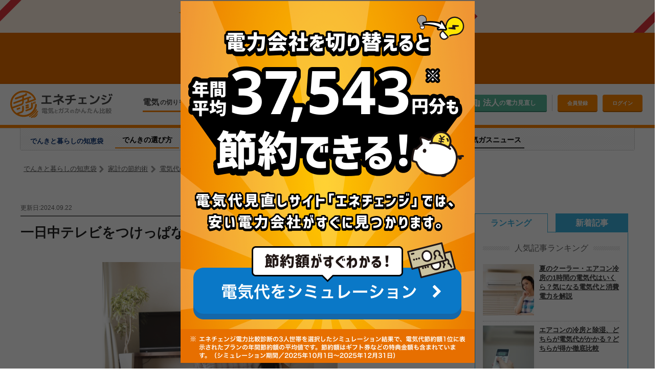

--- FILE ---
content_type: text/html
request_url: https://enechange.jp/articles/turn-on-tv-whole-day
body_size: 87178
content:
<!doctype html>
<html data-n-head-ssr lang="ja" data-n-head="%7B%22lang%22:%7B%22ssr%22:%22ja%22%7D%7D">
  <head>
    <title>一日中テレビをつけっぱなし！電気代はいくら？ | 電力・ガス比較サイト エネチェンジ</title><meta data-n-head="ssr" charset="utf-8"><meta data-n-head="ssr" name="viewport" content="width=device-width,initial-scale=1"><meta data-n-head="ssr" data-hid="og:site_name" property="og:site_name" content="電力・ガス比較サイト エネチェンジ"><meta data-n-head="ssr" data-hid="og:type" property="og:type" content="website"><meta data-n-head="ssr" data-hid="twitter:card" name="twitter:card" content="summary_large_image"><meta data-n-head="ssr" data-hid="description" name="description" content="休日や長期休暇などがあると、一日中テレビをつけっぱなしにすることも多いですよね？「ずっとテレビを見ていたいけれど、どのくらい電気代がかかるのか気になる……。」という方もいるのではないでしょうか。この記事では、一日中テレビをつけっぱなしにした場合にかかる電気代、電気代が節約できるテレビを購入するポイントなどを解説しています。"><meta data-n-head="ssr" data-hid="og:title" name="og:title" content="一日中テレビをつけっぱなし！電気代はいくら？ | 電力比較サイト エネチェンジ"><meta data-n-head="ssr" data-hid="og:description" property="og:description" content="休日や長期休暇などがあると、一日中テレビをつけっぱなしにすることも多いですよね？「ずっとテレビを見ていたいけれど、どのくらい電気代がかかるのか気になる……。」という方もいるのではないでしょうか。この記事では、一日中テレビをつけっぱなしにした場合にかかる電気代、電気代が節約できるテレビを購入するポイントなどを解説しています。"><meta data-n-head="ssr" data-hid="og:url" property="og:url" content="https://enechange.jp/articles/turn-on-tv-whole-day"><meta data-n-head="ssr" data-hid="og:image" property="og:image" content="https://enechange.jp/articles/wp-content/uploads/2015/11/imasia_15852861_M.jpg"><link data-n-head="ssr" rel="icon" type="image/x-icon" href="/favicon.ico"><link data-n-head="ssr" rel="apple-touch-icon" href="/apple-touch-icon.png"><link data-n-head="ssr" rel="apple-touch-icon" sizes="57x57" href="/apple-touch-icon-57x57.png"><link data-n-head="ssr" rel="apple-touch-icon" sizes="72x72" href="/apple-touch-icon-72x72.png"><link data-n-head="ssr" rel="apple-touch-icon" sizes="76x76" href="/apple-touch-icon-76x76.png"><link data-n-head="ssr" rel="apple-touch-icon" sizes="114x114" href="/apple-touch-icon-114x114.png"><link data-n-head="ssr" rel="apple-touch-icon" sizes="120x120" href="/apple-touch-icon-120x120.png"><link data-n-head="ssr" rel="apple-touch-icon" sizes="144x144" href="/apple-touch-icon-144x144.png"><link data-n-head="ssr" rel="apple-touch-icon" sizes="152x152" href="/apple-touch-icon-152x152.png"><link data-n-head="ssr" rel="preconnect" href="https://fonts.googleapis.com"><link data-n-head="ssr" rel="preconnect" href="https://fonts.gstatic.com" crossorigin="true"><link data-n-head="ssr" rel="stylesheet" href="https://fonts.googleapis.com/css2?family=Open+Sans:wght@700&display=swap"><link data-n-head="ssr" rel="canonical" href="https://enechange.jp/articles/turn-on-tv-whole-day"><script data-n-head="ssr" src="https://cdnjs.cloudflare.com/ajax/libs/lazysizes/5.2.2/lazysizes.min.js" defer></script><script data-n-head="ssr" src="https://www.googletagservices.com/tag/js/gpt.js" async></script><script data-n-head="ssr" data-hid="gtm-script">window._gtm_init||(window._gtm_init=1,function(t,e,n,a,o){t[n]=1==t[n]||"yes"==e[n]||1==e[n]||1==e.msDoNotTrack||t[a]&&t[a][o]&&t[a][o]()?1:0}(window,navigator,"doNotTrack","external","msTrackingProtectionEnabled"),function(a,o,i,g,m){a[m]={},a._gtm_inject=function(t){var e,n;a.doNotTrack||a[m][t]||(a[m][t]=1,a[g]=a[g]||[],a[g].push({"gtm.start":(new Date).getTime(),event:"gtm.js"}),e=o.getElementsByTagName(i)[0],(n=o.createElement(i)).async=!0,n.src="https://www.googletagmanager.com/gtm.js?id="+t,e.parentNode.insertBefore(n,e))},a._gtm_inject("GTM-PWNXFV8")}(window,document,"script","dataLayer","_gtm_ids"))</script><script data-n-head="ssr" data-hid="nuxt-jsonld-c93c66eb" type="application/ld+json">
[
  {
    "@context": "https://schema.org",
    "@type": "Article",
    "mainEntityOfPage": {
      "@type": "WebPage",
      "@id": "https://enechange.jp/articles/turn-on-tv-whole-day"
    },
    "headline": "一日中テレビをつけっぱなし！電気代はいくら？",
    "image": [
      "https://enechange.jp/articles/wp-content/uploads/2015/11/imasia_15852861_M.jpg"
    ],
    "datePublished": "2020-05-26T00:00:20",
    "dateModified": "2024-09-22T07:21:31",
    "author": {
      "@type": "Organization",
      "name": "エネチェンジ編集部",
      "url": "https://enechange.jp/articles/author/enechange_desk"
    },
    "editor": {
      "@type": "Organization",
      "name": "エネチェンジ編集部"
    },
    "reviewedBy": {
      "@type": "Organization",
      "name": "エネチェンジ編集部",
      "url": "https://enechange.jp/articles/author/enechange_desk"
    },
    "publisher": {
      "@type": "Organization",
      "name": "ENECHANGE株式会社",
      "url": "https://enechange.co.jp/",
      "logo": {
        "@type": "ImageObject",
        "url": "https://enechange.co.jp/wp-content/themes/enechange-corp/shared/img/favicon.ico"
      }
    }
  },
  {
    "@context": "https://schema.org",
    "@type": "BreadcrumbList",
    "itemListElement": [
      {
        "@type": "ListItem",
        "position": 1,
        "name": "でんきと暮らしの知恵袋",
        "item": "https://enechange.jp/articles"
      },
      {
        "@type": "ListItem",
        "position": 2,
        "name": "家計の節約術",
        "item": "https://enechange.jp/articles/saving"
      },
      {
        "@type": "ListItem",
        "position": 3,
        "name": "電気代の節約、節電テクニック",
        "item": "https://enechange.jp/articles/saving/electricity"
      },
      {
        "@type": "ListItem",
        "position": 4,
        "name": "一日中テレビをつけっぱなし！電気代はいくら？",
        "item": "https://enechange.jp/articles/turn-on-tv-whole-day"
      }
    ]
  },
  {
    "@context": "https://schema.org",
    "@type": "FAQPage",
    "mainEntity": []
  }
]
</script><link rel="preload" href="/_nuxt/runtime.js" as="script"><link rel="preload" href="/_nuxt/commons/app.js" as="script"><link rel="preload" href="/_nuxt/vendors/app.js" as="script"><link rel="preload" href="/_nuxt/app.js" as="script"><link rel="preload" href="/_nuxt/23.js" as="script"><link rel="preload" href="/_nuxt/18.js" as="script"><link rel="preload" href="/_nuxt/17.js" as="script"><link rel="preload" href="/_nuxt/20.js" as="script"><link rel="preload" href="/_nuxt/0.js" as="script"><link rel="preload" href="/_nuxt/22.js" as="script"><link rel="preload" href="/_nuxt/pages/articles/_id.js" as="script"><link rel="preload" href="/_nuxt/vendors/pages/articles/_id.js" as="script"><link rel="preload" href="/_nuxt/3.js" as="script"><link rel="preload" href="/_nuxt/25.js" as="script"><link rel="preload" href="/_nuxt/35.js" as="script"><link rel="preload" href="/_nuxt/34.js" as="script"><link rel="preload" href="/_nuxt/21.js" as="script"><link rel="preload" href="/_nuxt/27.js" as="script"><link rel="preload" href="/_nuxt/4.js" as="script"><link rel="preload" href="/_nuxt/1.js" as="script"><link rel="preload" href="/_nuxt/5.js" as="script"><link rel="preload" href="/_nuxt/2.js" as="script"><link rel="preload" href="/_nuxt/32.js" as="script"><link rel="preload" href="/_nuxt/28.js" as="script"><link rel="preload" href="/_nuxt/16.js" as="script"><style data-vue-ssr-id="019e1cef:0">.nuxt-progress{position:fixed;top:0;left:0;right:0;height:2px;width:0;opacity:1;transition:width .1s,opacity .4s;background-color:#fff;z-index:999999}.nuxt-progress.nuxt-progress-notransition{transition:none}.nuxt-progress-failed{background-color:red}</style><style data-vue-ssr-id="20f4381e:0">.flatpickr-calendar{background:0 0;opacity:0;display:none;text-align:center;visibility:hidden;padding:0;-webkit-animation:none;animation:none;direction:ltr;border:0;font-size:14px;line-height:24px;border-radius:5px;position:absolute;width:307.875px;box-sizing:border-box;touch-action:manipulation;box-shadow:0 3px 13px rgba(0,0,0,.08)}.flatpickr-calendar.inline,.flatpickr-calendar.open{opacity:1;max-height:640px;visibility:visible}.flatpickr-calendar.open{display:inline-block;z-index:99999}.flatpickr-calendar.animate.open{-webkit-animation:fpFadeInDown .3s cubic-bezier(.23,1,.32,1);animation:fpFadeInDown .3s cubic-bezier(.23,1,.32,1)}.flatpickr-calendar.inline{display:block;position:relative;top:2px}.flatpickr-calendar.static{position:absolute;top:calc(100% + 2px)}.flatpickr-calendar.static.open{z-index:999;display:block}.flatpickr-calendar.multiMonth .flatpickr-days .dayContainer:nth-child(n+1) .flatpickr-day.inRange:nth-child(7n+7){box-shadow:none!important}.flatpickr-calendar.multiMonth .flatpickr-days .dayContainer:nth-child(n+2) .flatpickr-day.inRange:nth-child(7n+1){box-shadow:-2px 0 0 #e6e6e6,5px 0 0 #e6e6e6}.flatpickr-calendar .hasTime .dayContainer,.flatpickr-calendar .hasWeeks .dayContainer{border-bottom:0;border-bottom-right-radius:0;border-bottom-left-radius:0}.flatpickr-calendar .hasWeeks .dayContainer{border-left:0}.flatpickr-calendar.hasTime .flatpickr-time{height:40px;border-top:1px solid rgba(72,72,72,.2)}.flatpickr-calendar.hasTime .flatpickr-innerContainer{border-bottom:0}.flatpickr-calendar.hasTime .flatpickr-time{border:1px solid rgba(72,72,72,.2)}.flatpickr-calendar.noCalendar.hasTime .flatpickr-time{height:auto}.flatpickr-calendar:after,.flatpickr-calendar:before{position:absolute;display:block;pointer-events:none;border:solid transparent;content:"";height:0;width:0;left:22px}.flatpickr-calendar.arrowRight:after,.flatpickr-calendar.arrowRight:before,.flatpickr-calendar.rightMost:after,.flatpickr-calendar.rightMost:before{left:auto;right:22px}.flatpickr-calendar.arrowCenter:after,.flatpickr-calendar.arrowCenter:before{left:50%;right:50%}.flatpickr-calendar:before{border-width:5px;margin:0 -5px}.flatpickr-calendar:after{border-width:4px;margin:0 -4px}.flatpickr-calendar.arrowTop:after,.flatpickr-calendar.arrowTop:before{bottom:100%}.flatpickr-calendar.arrowTop:before{border-bottom-color:rgba(72,72,72,.2)}.flatpickr-calendar.arrowTop:after{border-bottom-color:#42a5f5}.flatpickr-calendar.arrowBottom:after,.flatpickr-calendar.arrowBottom:before{top:100%}.flatpickr-calendar.arrowBottom:before{border-top-color:rgba(72,72,72,.2)}.flatpickr-calendar.arrowBottom:after{border-top-color:#42a5f5}.flatpickr-calendar:focus{outline:0}.flatpickr-wrapper{position:relative;display:inline-block}.flatpickr-months{display:flex}.flatpickr-months .flatpickr-month{border-radius:5px 5px 0 0;background:#42a5f5;line-height:1;text-align:center;position:relative;overflow:hidden;flex:1}.flatpickr-months .flatpickr-month,.flatpickr-months .flatpickr-next-month,.flatpickr-months .flatpickr-prev-month{color:#fff;fill:#fff;height:34px;-webkit-user-select:none;-moz-user-select:none;-ms-user-select:none;user-select:none}.flatpickr-months .flatpickr-next-month,.flatpickr-months .flatpickr-prev-month{text-decoration:none;cursor:pointer;position:absolute;top:0;padding:10px;z-index:3}.flatpickr-months .flatpickr-next-month.flatpickr-disabled,.flatpickr-months .flatpickr-prev-month.flatpickr-disabled{display:none}.flatpickr-months .flatpickr-next-month i,.flatpickr-months .flatpickr-prev-month i{position:relative}.flatpickr-months .flatpickr-next-month.flatpickr-prev-month,.flatpickr-months .flatpickr-prev-month.flatpickr-prev-month{left:0}.flatpickr-months .flatpickr-next-month.flatpickr-next-month,.flatpickr-months .flatpickr-prev-month.flatpickr-next-month{right:0}.flatpickr-months .flatpickr-next-month:hover,.flatpickr-months .flatpickr-prev-month:hover{color:#bbb}.flatpickr-months .flatpickr-next-month:hover svg,.flatpickr-months .flatpickr-prev-month:hover svg{fill:#f64747}.flatpickr-months .flatpickr-next-month svg,.flatpickr-months .flatpickr-prev-month svg{width:14px;height:14px}.flatpickr-months .flatpickr-next-month svg path,.flatpickr-months .flatpickr-prev-month svg path{transition:fill .1s;fill:inherit}.numInputWrapper{position:relative;height:auto}.numInputWrapper input,.numInputWrapper span{display:inline-block}.numInputWrapper input{width:100%}.numInputWrapper input::-ms-clear{display:none}.numInputWrapper input::-webkit-inner-spin-button,.numInputWrapper input::-webkit-outer-spin-button{margin:0;-webkit-appearance:none}.numInputWrapper span{position:absolute;right:0;width:14px;padding:0 4px 0 2px;height:50%;line-height:50%;opacity:0;cursor:pointer;border:1px solid rgba(72,72,72,.15);box-sizing:border-box}.numInputWrapper span:hover{background:rgba(0,0,0,.1)}.numInputWrapper span:active{background:rgba(0,0,0,.2)}.numInputWrapper span:after{display:block;content:"";position:absolute}.numInputWrapper span.arrowUp{top:0;border-bottom:0}.numInputWrapper span.arrowUp:after{border-left:4px solid transparent;border-right:4px solid transparent;border-bottom:4px solid rgba(72,72,72,.6);top:26%}.numInputWrapper span.arrowDown{top:50%}.numInputWrapper span.arrowDown:after{border-left:4px solid transparent;border-right:4px solid transparent;border-top:4px solid rgba(72,72,72,.6);top:40%}.numInputWrapper span svg{width:inherit;height:auto}.numInputWrapper span svg path{fill:hsla(0,0%,100%,.5)}.numInputWrapper:hover{background:rgba(0,0,0,.05)}.numInputWrapper:hover span{opacity:1}.flatpickr-current-month{font-size:135%;line-height:inherit;font-weight:300;color:inherit;position:absolute;width:75%;left:12.5%;padding:7.48px 0 0;line-height:1;height:34px;display:inline-block;text-align:center;transform:translateZ(0)}.flatpickr-current-month span.cur-month{font-family:inherit;font-weight:700;color:inherit;display:inline-block;margin-left:.5ch;padding:0}.flatpickr-current-month span.cur-month:hover{background:rgba(0,0,0,.05)}.flatpickr-current-month .numInputWrapper{width:6ch;display:inline-block}.flatpickr-current-month .numInputWrapper span.arrowUp:after{border-bottom-color:#fff}.flatpickr-current-month .numInputWrapper span.arrowDown:after{border-top-color:#fff}.flatpickr-current-month input.cur-year{background:0 0;box-sizing:border-box;color:inherit;cursor:text;padding:0 0 0 .5ch;margin:0;display:inline-block;font-size:inherit;font-family:inherit;font-weight:300;line-height:inherit;height:auto;border:0;border-radius:0;vertical-align:baseline;vertical-align:initial;-webkit-appearance:textfield;-moz-appearance:textfield;appearance:textfield}.flatpickr-current-month input.cur-year:focus{outline:0}.flatpickr-current-month input.cur-year[disabled],.flatpickr-current-month input.cur-year[disabled]:hover{font-size:100%;color:hsla(0,0%,100%,.5);background:0 0;pointer-events:none}.flatpickr-current-month .flatpickr-monthDropdown-months{appearance:menulist;background:#42a5f5;border:none;border-radius:0;box-sizing:border-box;color:inherit;cursor:pointer;font-size:inherit;font-family:inherit;font-weight:300;height:auto;line-height:inherit;margin:-1px 0 0;outline:0;padding:0 0 0 .5ch;position:relative;vertical-align:baseline;vertical-align:initial;-webkit-box-sizing:border-box;-webkit-appearance:menulist;-moz-appearance:menulist;width:auto}.flatpickr-current-month .flatpickr-monthDropdown-months:active,.flatpickr-current-month .flatpickr-monthDropdown-months:focus{outline:0}.flatpickr-current-month .flatpickr-monthDropdown-months:hover{background:rgba(0,0,0,.05)}.flatpickr-current-month .flatpickr-monthDropdown-months .flatpickr-monthDropdown-month{background-color:#42a5f5;outline:0;padding:0}.flatpickr-weekdays{background:#42a5f5;text-align:center;overflow:hidden;width:100%;display:flex;align-items:center;height:28px}.flatpickr-weekdays .flatpickr-weekdaycontainer{display:flex;flex:1}span.flatpickr-weekday{cursor:default;font-size:90%;background:#42a5f5;color:rgba(0,0,0,.54);line-height:1;margin:0;text-align:center;display:block;flex:1;font-weight:bolder}.dayContainer,.flatpickr-weeks{padding:1px 0 0}.flatpickr-days{position:relative;overflow:hidden;display:flex;align-items:flex-start;width:307.875px;border-left:1px solid rgba(72,72,72,.2);border-right:1px solid rgba(72,72,72,.2)}.flatpickr-days:focus{outline:0}.dayContainer{padding:0;outline:0;text-align:left;width:307.875px;min-width:307.875px;max-width:307.875px;box-sizing:border-box;display:inline-block;display:flex;flex-wrap:wrap;-ms-flex-wrap:wrap;justify-content:space-around;transform:translateZ(0);opacity:1}.dayContainer+.dayContainer{box-shadow:-1px 0 0 rgba(72,72,72,.2)}.flatpickr-day{background:0 0;border:1px solid transparent;border-radius:150px;box-sizing:border-box;color:#484848;cursor:pointer;font-weight:400;width:14.2857143%;flex-basis:14.2857143%;max-width:39px;height:39px;line-height:39px;margin:0;display:inline-block;position:relative;justify-content:center;text-align:center}.flatpickr-day.inRange,.flatpickr-day.nextMonthDay.inRange,.flatpickr-day.nextMonthDay.today.inRange,.flatpickr-day.nextMonthDay:focus,.flatpickr-day.nextMonthDay:hover,.flatpickr-day.prevMonthDay.inRange,.flatpickr-day.prevMonthDay.today.inRange,.flatpickr-day.prevMonthDay:focus,.flatpickr-day.prevMonthDay:hover,.flatpickr-day.today.inRange,.flatpickr-day:focus,.flatpickr-day:hover{cursor:pointer;outline:0;background:#e2e2e2;border-color:#e2e2e2}.flatpickr-day.today{border-color:#bbb}.flatpickr-day.today:focus,.flatpickr-day.today:hover{border-color:#bbb;background:#bbb;color:#fff}.flatpickr-day.endRange,.flatpickr-day.endRange.inRange,.flatpickr-day.endRange.nextMonthDay,.flatpickr-day.endRange.prevMonthDay,.flatpickr-day.endRange:focus,.flatpickr-day.endRange:hover,.flatpickr-day.selected,.flatpickr-day.selected.inRange,.flatpickr-day.selected.nextMonthDay,.flatpickr-day.selected.prevMonthDay,.flatpickr-day.selected:focus,.flatpickr-day.selected:hover,.flatpickr-day.startRange,.flatpickr-day.startRange.inRange,.flatpickr-day.startRange.nextMonthDay,.flatpickr-day.startRange.prevMonthDay,.flatpickr-day.startRange:focus,.flatpickr-day.startRange:hover{background:#42a5f5;box-shadow:none;color:#fff;border-color:#42a5f5}.flatpickr-day.endRange.startRange,.flatpickr-day.selected.startRange,.flatpickr-day.startRange.startRange{border-radius:50px 0 0 50px}.flatpickr-day.endRange.endRange,.flatpickr-day.selected.endRange,.flatpickr-day.startRange.endRange{border-radius:0 50px 50px 0}.flatpickr-day.endRange.startRange+.endRange:not(:nth-child(7n+1)),.flatpickr-day.selected.startRange+.endRange:not(:nth-child(7n+1)),.flatpickr-day.startRange.startRange+.endRange:not(:nth-child(7n+1)){box-shadow:-10px 0 0 #42a5f5}.flatpickr-day.endRange.startRange.endRange,.flatpickr-day.selected.startRange.endRange,.flatpickr-day.startRange.startRange.endRange{border-radius:50px}.flatpickr-day.inRange{border-radius:0;box-shadow:-5px 0 0 #e2e2e2,5px 0 0 #e2e2e2}.flatpickr-day.flatpickr-disabled,.flatpickr-day.flatpickr-disabled:hover,.flatpickr-day.nextMonthDay,.flatpickr-day.notAllowed,.flatpickr-day.notAllowed.nextMonthDay,.flatpickr-day.notAllowed.prevMonthDay,.flatpickr-day.prevMonthDay{color:rgba(72,72,72,.3);background:0 0;border-color:transparent;cursor:default}.flatpickr-day.flatpickr-disabled,.flatpickr-day.flatpickr-disabled:hover{cursor:not-allowed;color:rgba(72,72,72,.1)}.flatpickr-day.week.selected{border-radius:0;box-shadow:-5px 0 0 #42a5f5,5px 0 0 #42a5f5}.flatpickr-day.hidden{visibility:hidden}.rangeMode .flatpickr-day{margin-top:1px}.flatpickr-weekwrapper{float:left}.flatpickr-weekwrapper .flatpickr-weeks{padding:0 12px;border-left:1px solid rgba(72,72,72,.2)}.flatpickr-weekwrapper .flatpickr-weekday{float:none;width:100%;line-height:28px}.flatpickr-weekwrapper span.flatpickr-day,.flatpickr-weekwrapper span.flatpickr-day:hover{display:block;width:100%;max-width:none;color:rgba(72,72,72,.3);background:0 0;cursor:default;border:none}.flatpickr-innerContainer{display:block;display:flex;box-sizing:border-box;overflow:hidden;background:#fff;border-bottom:1px solid rgba(72,72,72,.2)}.flatpickr-rContainer{display:inline-block;padding:0;box-sizing:border-box}.flatpickr-time{text-align:center;outline:0;display:block;height:0;line-height:40px;max-height:40px;box-sizing:border-box;overflow:hidden;display:flex;background:#fff;border-radius:0 0 5px 5px}.flatpickr-time:after{content:"";display:table;clear:both}.flatpickr-time .numInputWrapper{flex:1;width:40%;height:40px;float:left}.flatpickr-time .numInputWrapper span.arrowUp:after{border-bottom-color:#484848}.flatpickr-time .numInputWrapper span.arrowDown:after{border-top-color:#484848}.flatpickr-time.hasSeconds .numInputWrapper{width:26%}.flatpickr-time.time24hr .numInputWrapper{width:49%}.flatpickr-time input{background:0 0;box-shadow:none;border:0;border-radius:0;text-align:center;margin:0;padding:0;height:inherit;line-height:inherit;color:#484848;font-size:14px;position:relative;box-sizing:border-box;-webkit-appearance:textfield;-moz-appearance:textfield;appearance:textfield}.flatpickr-time input.flatpickr-hour{font-weight:700}.flatpickr-time input.flatpickr-minute,.flatpickr-time input.flatpickr-second{font-weight:400}.flatpickr-time input:focus{outline:0;border:0}.flatpickr-time .flatpickr-am-pm,.flatpickr-time .flatpickr-time-separator{height:inherit;float:left;line-height:inherit;color:#484848;font-weight:700;width:2%;-webkit-user-select:none;-moz-user-select:none;-ms-user-select:none;user-select:none;align-self:center}.flatpickr-time .flatpickr-am-pm{outline:0;width:18%;cursor:pointer;text-align:center;font-weight:400}.flatpickr-time .flatpickr-am-pm:focus,.flatpickr-time .flatpickr-am-pm:hover,.flatpickr-time input:focus,.flatpickr-time input:hover{background:#eaeaea}.flatpickr-input[readonly]{cursor:pointer}@-webkit-keyframes fpFadeInDown{0%{opacity:0;transform:translate3d(0,-20px,0)}to{opacity:1;transform:translateZ(0)}}@keyframes fpFadeInDown{0%{opacity:0;transform:translate3d(0,-20px,0)}to{opacity:1;transform:translateZ(0)}}abbr,address,article,aside,audio,b,blockquote,body,canvas,caption,cite,code,dd,del,details,dfn,div,dl,dt,em,fieldset,figcaption,figure,footer,form,h1,h2,h3,h4,h5,h6,header,hgroup,html,i,iframe,img,ins,kbd,label,legend,li,mark,menu,nav,object,ol,p,pre,q,samp,section,small,span,strong,sub,summary,sup,table,tbody,td,tfoot,th,thead,time,tr,ul,var,video{margin:0;padding:0;border:0;outline:0;font-size:100%;vertical-align:baseline;background:0 0}body{line-height:1}article,aside,details,figcaption,figure,footer,header,hgroup,menu,nav,section{display:block}nav ul{list-style:none}blockquote,q{quotes:none}blockquote:after,blockquote:before,q:after,q:before{content:"";content:none}a{margin:0;padding:0;font-size:100%;vertical-align:baseline;background:0 0}ins{text-decoration:none}ins,mark{background-color:#ff9;color:#000}mark{font-style:italic;font-weight:700}del{text-decoration:line-through}abbr[title],dfn[title]{border-bottom:1px dotted;cursor:help}table{border-collapse:collapse;border-spacing:0}hr{display:block;height:1px;border:0;border-top:1px solid #ccc;margin:1em 0;padding:0}input,select{vertical-align:middle}li{list-style:none}/*!
 *  Font Awesome 4.7.0 by @davegandy - http://fontawesome.io - @fontawesome
 *  License - http://fontawesome.io/license (Font: SIL OFL 1.1, CSS: MIT License)
 */@font-face{font-family:TablePress;src:url(//dev.enechange.jp/articles/wp-content/plugins/tablepress/css/tablepress.eot);src:url(//dev.enechange.jp/articles/wp-content/plugins/tablepress/css/tablepress.eot#ie) format("embedded-opentype"),url([data-uri]) format("woff"),url(//dev.enechange.jp/articles/wp-content/plugins/tablepress/css/tablepress.ttf) format("truetype"),url(//dev.enechange.jp/articles/wp-content/plugins/tablepress/css/tablepress.svg#TablePress) format("svg");font-weight:400;font-style:normal}.tablepress-table-description{clear:both;display:block}.tablepress{border-collapse:collapse;border-spacing:0;width:100%;margin-bottom:1em;border:none}.tablepress td,.tablepress th{padding:8px;border:none;background:0 0;text-align:left;float:none!important}.tablepress tbody td{vertical-align:top}.tablepress tbody td,.tablepress tfoot th{border-top:1px solid #ddd}.tablepress tbody tr:first-child td{border-top:0}.tablepress thead th{border-bottom:1px solid #ddd}.tablepress tfoot th,.tablepress thead th{background-color:#d9edf7;font-weight:700;vertical-align:middle}.tablepress .odd td{background-color:#f9f9f9}.tablepress .even td{background-color:#fff}.tablepress .row-hover tr:hover td{background-color:#f3f3f3}.tablepress img{margin:0;padding:0;border:none;max-width:none}.dataTables_wrapper{clear:both;margin-bottom:1em}.dataTables_wrapper .tablepress{clear:both;margin:0!important}.dataTables_length{float:left;white-space:nowrap}.dataTables_filter{float:right;white-space:nowrap}.dataTables_info{clear:both;float:left;margin:4px 0 0}.dataTables_paginate{float:right;margin:4px 0 0}.dataTables_paginate a{color:#111!important;display:inline-block;outline:0;position:relative;text-decoration:underline;-webkit-text-decoration:none\0/IE;text-decoration:none\0/IE;margin:0 5px}.dataTables_paginate a:first-child{margin-left:0}.dataTables_paginate a:last-child{margin-right:0}.paginate_button:hover{cursor:pointer;text-decoration:none}.paginate_button.disabled{color:#999!important;text-decoration:none;cursor:default}.paginate_button.current{font-weight:700;text-decoration:none;cursor:default}.dataTables_paginate.paging_simple{padding:0 15px}.paging_simple .paginate_button.next:after,.paging_simple .paginate_button.previous:before{text-align:left;font-family:TablePress;font-size:14px;font-weight:700;-webkit-font-smoothing:antialiased;content:"";text-shadow:.1em .1em #666;position:absolute;top:0;right:auto;bottom:0;left:-14px;margin:auto;height:14px;width:14px;line-height:1}.paging_simple .paginate_button.next:after{text-align:right;content:"";left:auto}.paginate_button:after,.paginate_button:before{color:#d9edf7}.paginate_button:hover:after,.paginate_button:hover:before{color:#049cdb}.paginate_button.disabled:after,.paginate_button.disabled:before{color:#f9f9f9}.dataTables_processing{display:none}.dataTables_scroll{clear:both}.dataTables_scrollBody{-webkit-overflow-scrolling:touch}.tablepress .sorting,.tablepress .sorting_asc,.tablepress .sorting_desc{position:relative;padding-right:20px;cursor:pointer;outline:0}.tablepress .sorting:after,.tablepress .sorting_asc:after,.tablepress .sorting_desc:after{font-family:TablePress;font-weight:400;font-size:14px;-webkit-font-smoothing:antialiased;position:absolute;top:0;bottom:0;left:auto;right:6px;margin:auto;height:14px;line-height:1}.tablepress .sorting:after{content:""}.tablepress .sorting_asc:after{content:"";padding:0 0 2px}.tablepress .sorting_desc:after{content:""}.dataTables_scrollBody .tablepress thead th:after,.dataTables_wrapper:after{content:""}.tablepress .sorting:hover,.tablepress .sorting_asc,.tablepress .sorting_desc{background-color:#049cdb}.dataTables_wrapper:after{display:block;clear:both;visibility:hidden;line-height:0;height:0}.dataTables_wrapper label input,.dataTables_wrapper label select{display:inline;margin:2px;width:auto}.tablepress .row-hover tr:hover td{background-color:#ecfcfe!important}.flatpickr-calendar{box-shadow:0 0 10px 2px rgba(0,0,0,.3)}.flatpickr-calendar.arrowTop:after{border-bottom-color:#1567a8}.flatpickr-calendar.arrowBottom:after{border-top-color:#1567a8}.flatpickr-current-month .flatpickr-monthDropdown-months,.flatpickr-months .flatpickr-month,.flatpickr-weekdays{background:#1567a8}.flatpickr-current-month .flatpickr-monthDropdown-months .flatpickr-monthDropdown-month{background-color:#1567a8}span.flatpickr-weekday{background:#1567a8;color:#fff}.flatpickr-day.endRange,.flatpickr-day.endRange.inRange,.flatpickr-day.endRange.nextMonthDay,.flatpickr-day.endRange.prevMonthDay,.flatpickr-day.endRange:focus,.flatpickr-day.endRange:hover,.flatpickr-day.selected,.flatpickr-day.selected.inRange,.flatpickr-day.selected.nextMonthDay,.flatpickr-day.selected.prevMonthDay,.flatpickr-day.selected:focus,.flatpickr-day.selected:hover,.flatpickr-day.startRange,.flatpickr-day.startRange.inRange,.flatpickr-day.startRange.nextMonthDay,.flatpickr-day.startRange.prevMonthDay,.flatpickr-day.startRange:focus,.flatpickr-day.startRange:hover{background:#1567a8;border-color:#1567a8}.flatpickr-day.endRange.startRange+.endRange:not(:nth-child(7n+1)),.flatpickr-day.selected.startRange+.endRange:not(:nth-child(7n+1)),.flatpickr-day.startRange.startRange+.endRange:not(:nth-child(7n+1)){box-shadow:-10px 0 0 #1567a8}.flatpickr-day.week.selected{box-shadow:-5px 0 0 #1567a8,5px 0 0 #1567a8}.sr-only{position:absolute;width:1px;height:1px;padding:0;margin:-1px;overflow:hidden;clip:rect(0,0,0,0);border:0}.sr-only-focusable:active,.sr-only-focusable:focus{position:static;width:auto;height:auto;margin:0;overflow:visible;clip:auto}.body{transition:transform .5s;font-family:"Hiragino Kaku Gothic Pro","ヒラギノ角ゴ Pro W3","メイリオ",Meiryo,sans-serif;overflow-x:hidden;overflow-y:auto}.body.is-open{transform:translateX(-70vw)}.content-wrap{align-items:baseline}.e__category_top_detail,.e__post_body{line-height:1.8;color:#666}.e__category_top_detail p,.e__post_body p{font-size:100%;line-height:1.9;color:#222;margin-bottom:18px}.e__category_top_detail a,.e__post_body a{color:#3fa9f5}.e__category_top_detail img,.e__post_body img{max-width:100%;height:auto}.e__category_top_detail h2,.e__post_body h2{position:relative;margin:72px 0 36px;line-height:1.4;font-size:18px;font-weight:600;background:#f6f7f7;border-left:5px solid #ff8600;padding:16px 12px;color:#222}@media screen and (min-width:560px){.e__category_top_detail h2,.e__post_body h2{margin:96px 0 64px;border-left-width:10px;padding:22px 12px}}.e__category_top_detail h3,.e__post_body h3{margin:36px 0 24px;padding-bottom:10px;line-height:1.4;color:#000;font-weight:600;font-size:18px;border-bottom:4px solid #dbdbdb;position:relative}@media screen and (min-width:560px){.e__category_top_detail h3,.e__post_body h3{margin:64px 0 36px}}.e__category_top_detail h3:before,.e__post_body h3:before{content:"";background:#ff8600;height:4px;width:72px;position:absolute;bottom:-4px;left:0}@media screen and (min-width:560px){.e__category_top_detail h3:before,.e__post_body h3:before{width:100px}}.e__category_top_detail h4,.e__post_body h4{margin:24px 0;line-height:1.6;color:#000;font-weight:600;font-size:18px;position:relative;padding-left:15px}@media screen and (min-width:560px){.e__category_top_detail h4,.e__post_body h4{margin:48px 0 24px}}.e__category_top_detail h4:before,.e__post_body h4:before{content:"";width:3px;height:100%;background:#ff8600;border-radius:1.5px;position:absolute;top:0;left:0}.e__category_top_detail strong,.e__post_body strong{margin:0 2px;padding:2px 5px;border-radius:0 0 0 9px;color:#3f3f3f;background:linear-gradient(transparent 75%,#8dedd0 0)}.e__category_top_detail .marker,.e__post_body .marker{margin:0 2px;padding:2px 5px;border-radius:0 0 0 9px;color:#2f2f2f;background:linear-gradient(transparent 75%,#f2eea5 0)}.e__category_top_detail blockquote,.e__post_body blockquote{position:relative;margin-bottom:15px;padding:16px 25px 14px 36px;border-radius:5px;border:1px solid #d2d2d2;line-height:1.5;font-size:15px;color:#222;background-image:linear-gradient(135deg,transparent 31px,#e9e9e9 32px,transparent 80px)}.e__category_top_detail blockquote:after,.e__category_top_detail blockquote:before,.e__post_body blockquote:after,.e__post_body blockquote:before{background:url("data:image/svg+xml;charset=utf8,%3Csvg%20xmlns%3D%22http%3A%2F%2Fwww.w3.org%2F2000%2Fsvg%22%20aria-hidden%3D%22true%22%20focusable%3D%22false%22%20width%3D%221.19em%22%20height%3D%221em%22%20style%3D%22-ms-transform%3A%20rotate(360deg)%3B%20-webkit-transform%3A%20rotate(360deg)%3B%20transform%3A%20rotate(360deg)%3B%22%20preserveAspectRatio%3D%22xMidYMid%20meet%22%20viewBox%3D%220%200%201664%201408%22%3E%3Cpath%20d%3D%22M768%20832v384q0%2080-56%20136t-136%2056H192q-80%200-136-56T0%201216V512q0-104%2040.5-198.5T150%20150T313.5%2040.5T512%200h64q26%200%2045%2019t19%2045v128q0%2026-19%2045t-45%2019h-64q-106%200-181%2075t-75%20181v32q0%2040%2028%2068t68%2028h224q80%200%20136%2056t56%20136zm896%200v384q0%2080-56%20136t-136%2056h-384q-80%200-136-56t-56-136V512q0-104%2040.5-198.5T1046%20150t163.5-109.5T1408%200h64q26%200%2045%2019t19%2045v128q0%2026-19%2045t-45%2019h-64q-106%200-181%2075t-75%20181v32q0%2040%2028%2068t68%2028h224q80%200%20136%2056t56%20136z%22%20fill%3D%22%23aaa%22%2F%3E%3C%2Fsvg%3E") no-repeat 50%/100%;content:"";display:inline-block;width:12.3px;height:13px;vertical-align:middle;position:absolute;top:7px;left:7px;font-size:14px;color:#aaa}.e__category_top_detail blockquote:after,.e__post_body blockquote:after{background:url("data:image/svg+xml;charset=utf8,%3Csvg%20xmlns%3D%22http%3A%2F%2Fwww.w3.org%2F2000%2Fsvg%22%20aria-hidden%3D%22true%22%20focusable%3D%22false%22%20width%3D%221.19em%22%20height%3D%221em%22%20style%3D%22-ms-transform%3A%20rotate(360deg)%3B%20-webkit-transform%3A%20rotate(360deg)%3B%20transform%3A%20rotate(360deg)%3B%22%20preserveAspectRatio%3D%22xMidYMid%20meet%22%20viewBox%3D%220%200%201664%201408%22%3E%3Cpath%20d%3D%22M768%20192v704q0%20104-40.5%20198.5T618%201258t-163.5%20109.5T256%201408h-64q-26%200-45-19t-19-45v-128q0-26%2019-45t45-19h64q106%200%20181-75t75-181v-32q0-40-28-68t-68-28H192q-80%200-136-56T0%20576V192q0-80%2056-136T192%200h384q80%200%20136%2056t56%20136zm896%200v704q0%20104-40.5%20198.5T1514%201258t-163.5%20109.5T1152%201408h-64q-26%200-45-19t-19-45v-128q0-26%2019-45t45-19h64q106%200%20181-75t75-181v-32q0-40-28-68t-68-28h-224q-80%200-136-56t-56-136V192q0-80%2056-136t136-56h384q80%200%20136%2056t56%20136z%22%20fill%3D%22%23aaa%22%2F%3E%3C%2Fsvg%3E") no-repeat 50%/100%;top:auto;left:auto;bottom:10px;right:10px}.e__category_top_detail blockquote p,.e__post_body blockquote p{font-size:inherit;color:inherit;line-height:1.6}.e__category_top_detail blockquote p:last-child,.e__post_body blockquote p:last-child{margin-bottom:0}.e__category_top_detail ol,.e__category_top_detail ul:not(.abh_tabs):not(.toc_list):not(.review):not(.recommend-list):not(.internet-cta__list):not(.internet-cta__item-text):not(.side-note),.e__post_body ol,.e__post_body ul:not(.abh_tabs):not(.toc_list):not(.review):not(.recommend-list):not(.internet-cta__list):not(.internet-cta__item-text):not(.side-note){margin:15px 0 30px 12px;border-left:1px solid #d7d7d7;line-height:1.5}.e__category_top_detail ol>li,.e__category_top_detail ul:not(.abh_tabs):not(.toc_list):not(.review):not(.recommend-list):not(.internet-cta__list):not(.internet-cta__item-text):not(.side-note)>li,.e__post_body ol>li,.e__post_body ul:not(.abh_tabs):not(.toc_list):not(.review):not(.recommend-list):not(.internet-cta__list):not(.internet-cta__item-text):not(.side-note)>li{position:relative;margin-bottom:20px;padding:0 0 0 30px;margin-left:-11px;list-style:none;text-align:left;font-weight:700;font-size:15px;color:#6d6d6d}.e__category_top_detail ol>li:before,.e__category_top_detail ul:not(.abh_tabs):not(.toc_list):not(.review):not(.recommend-list):not(.internet-cta__list):not(.internet-cta__item-text):not(.side-note)>li:before,.e__post_body ol>li:before,.e__post_body ul:not(.abh_tabs):not(.toc_list):not(.review):not(.recommend-list):not(.internet-cta__list):not(.internet-cta__item-text):not(.side-note)>li:before{content:"";position:absolute;left:1px;top:1px;width:15px;height:15px;border-radius:10px;background-color:#ff8600;border:2px solid #fff;z-index:2}.e__category_top_detail ol ol,.e__category_top_detail ol ul,.e__category_top_detail ul:not(.abh_tabs):not(.toc_list):not(.review):not(.recommend-list):not(.internet-cta__list):not(.internet-cta__item-text):not(.side-note) ol,.e__category_top_detail ul:not(.abh_tabs):not(.toc_list):not(.review):not(.recommend-list):not(.internet-cta__list):not(.internet-cta__item-text):not(.side-note) ul,.e__post_body ol ol,.e__post_body ol ul,.e__post_body ul:not(.abh_tabs):not(.toc_list):not(.review):not(.recommend-list):not(.internet-cta__list):not(.internet-cta__item-text):not(.side-note) ol,.e__post_body ul:not(.abh_tabs):not(.toc_list):not(.review):not(.recommend-list):not(.internet-cta__list):not(.internet-cta__item-text):not(.side-note) ul{border-left:none}.e__category_top_detail ol ol>li,.e__category_top_detail ol ul>li,.e__category_top_detail ul:not(.abh_tabs):not(.toc_list):not(.review):not(.recommend-list):not(.internet-cta__list):not(.internet-cta__item-text):not(.side-note) ol>li,.e__category_top_detail ul:not(.abh_tabs):not(.toc_list):not(.review):not(.recommend-list):not(.internet-cta__list):not(.internet-cta__item-text):not(.side-note) ul>li,.e__post_body ol ol>li,.e__post_body ol ul>li,.e__post_body ul:not(.abh_tabs):not(.toc_list):not(.review):not(.recommend-list):not(.internet-cta__list):not(.internet-cta__item-text):not(.side-note) ol>li,.e__post_body ul:not(.abh_tabs):not(.toc_list):not(.review):not(.recommend-list):not(.internet-cta__list):not(.internet-cta__item-text):not(.side-note) ul>li{position:relative;margin-bottom:12px;border-bottom:1px dotted #d3d3d3;padding-bottom:8px;font-weight:400;color:#505050}.e__category_top_detail ol ol>li:last-child,.e__category_top_detail ol ul>li:last-child,.e__category_top_detail ul:not(.abh_tabs):not(.toc_list):not(.review):not(.recommend-list):not(.internet-cta__list):not(.internet-cta__item-text):not(.side-note) ol>li:last-child,.e__category_top_detail ul:not(.abh_tabs):not(.toc_list):not(.review):not(.recommend-list):not(.internet-cta__list):not(.internet-cta__item-text):not(.side-note) ul>li:last-child,.e__post_body ol ol>li:last-child,.e__post_body ol ul>li:last-child,.e__post_body ul:not(.abh_tabs):not(.toc_list):not(.review):not(.recommend-list):not(.internet-cta__list):not(.internet-cta__item-text):not(.side-note) ol>li:last-child,.e__post_body ul:not(.abh_tabs):not(.toc_list):not(.review):not(.recommend-list):not(.internet-cta__list):not(.internet-cta__item-text):not(.side-note) ul>li:last-child{border-bottom:none;padding-bottom:0}.e__category_top_detail ol ol>li:before,.e__category_top_detail ol ul>li:before,.e__category_top_detail ul:not(.abh_tabs):not(.toc_list):not(.review):not(.recommend-list):not(.internet-cta__list):not(.internet-cta__item-text):not(.side-note) ol>li:before,.e__category_top_detail ul:not(.abh_tabs):not(.toc_list):not(.review):not(.recommend-list):not(.internet-cta__list):not(.internet-cta__item-text):not(.side-note) ul>li:before,.e__post_body ol ol>li:before,.e__post_body ol ul>li:before,.e__post_body ul:not(.abh_tabs):not(.toc_list):not(.review):not(.recommend-list):not(.internet-cta__list):not(.internet-cta__item-text):not(.side-note) ol>li:before,.e__post_body ul:not(.abh_tabs):not(.toc_list):not(.review):not(.recommend-list):not(.internet-cta__list):not(.internet-cta__item-text):not(.side-note) ul>li:before{content:"";display:block;box-sizing:border-box;height:8px;width:15px;border:1px solid #ff8600;top:6px;border-radius:7px;background-color:#facf85}.e__category_top_detail ol,.e__post_body ol{counter-reset:ol_num;list-style:none}.e__category_top_detail ol>li,.e__post_body ol>li{counter-increment:ol_num}.e__category_top_detail ol>li:before,.e__post_body ol>li:before{content:counter(ol_num);box-sizing:border-box;width:21px;height:21px;border:1px solid #bf9a59;line-height:21px;border-radius:2px;left:-1px;color:#fff;font-size:11px;text-align:center}.e__category_top_detail ol>li>ol,.e__post_body ol>li>ol{counter-reset:ol_subnum;list-style:none}.e__category_top_detail ol>li>ol>li,.e__post_body ol>li>ol>li{counter-increment:ol_subnum}.e__category_top_detail ol>li>ol>li:before,.e__post_body ol>li>ol>li:before{content:counter(ol_subnum);width:21px;height:21px;top:2px;border:1px solid #e3bb75;border-radius:2px;background-color:#fff7e6;line-height:21px;color:#ff8600;font-size:11px;font-weight:700;text-align:center}.e__category_top_detail>dl,.e__post_body>dl{margin:10px -9px;padding:9px 19px;border:1px dashed #ffd666;background:#fffaf5}@media screen and (min-width:560px){.e__category_top_detail>dl,.e__post_body>dl{border:none;background:0 0}}.e__category_top_detail>dl>dt:before,.e__post_body>dl>dt:before{position:absolute;top:calc(50% - 2px);left:-19px;display:block;width:10px;height:1px;content:"";background:#ffa940}.e__category_top_detail dl,.e__post_body dl{margin:15px 0 30px}.e__category_top_detail dl:last-child,.e__post_body dl:last-child{margin-bottom:0}.e__category_top_detail dl>dt,.e__post_body dl>dt{position:relative;margin-top:.5em;font-size:14px;font-weight:700}@media screen and (min-width:560px){.e__category_top_detail dl>dt,.e__post_body dl>dt{position:relative;margin-top:35px;padding:0 0 0 40px;text-align:left;font-weight:700;font-size:16px;line-height:1.5;color:#511}.e__category_top_detail dl>dt:before,.e__post_body dl>dt:before{content:"";position:absolute;left:8px;top:5px;width:16px;height:16px;border-radius:16px;border:1px solid #fff;background-color:#ff8600}}.e__category_top_detail dl>dt:first-child,.e__post_body dl>dt:first-child{margin-top:0}.e__category_top_detail dl>dd,.e__post_body dl>dd{margin-top:.2em;padding-top:.2em;border-top:1px dashed #ffd666;font-size:13px}@media screen and (min-width:560px){.e__category_top_detail dl>dd,.e__post_body dl>dd{position:relative;margin:14px 0 0 8px;padding:12px 50px 0;border-top:1px dotted #d0d0d0;color:#4c4c4c;line-height:1.6;font-size:16px}}@media screen and (min-width:560px){.e__category_top_detail dl>dd:before,.e__post_body dl>dd:before{position:absolute;background:url("data:image/svg+xml;charset=utf8,%3Csvg%20xmlns%3D%22http%3A%2F%2Fwww.w3.org%2F2000%2Fsvg%22%20aria-hidden%3D%22true%22%20focusable%3D%22false%22%20width%3D%220.66em%22%20height%3D%221em%22%20style%3D%22-ms-transform%3A%20rotate(360deg)%3B%20-webkit-transform%3A%20rotate(360deg)%3B%20transform%3A%20rotate(360deg)%3B%22%20preserveAspectRatio%3D%22xMidYMid%20meet%22%20viewBox%3D%220%200%201088%201664%22%3E%3Cg%20transform%3D%22translate(1088%200)%20scale(-1%201)%22%3E%3Cpath%20d%3D%22M1043%20301L512%20832l531%20531q19%2019%2019%2045t-19%2045l-166%20166q-19%2019-45%2019t-45-19L45%20877q-19-19-19-45t19-45L787%2045q19-19%2045-19t45%2019l166%20166q19%2019%2019%2045t-19%2045z%22%20fill%3D%22%23999%22%2F%3E%3C%2Fg%3E%3C%2Fsvg%3E") no-repeat 50%/auto 100%;content:"";width:16px;height:13px;top:18px;left:35px;color:#979797;text-align:left}}.e__category_top_detail dl>dd:last-child,.e__post_body dl>dd:last-child{padding-bottom:5px}.e__category_top_detail dl.pararell,.e__post_body dl.pararell{padding:9px 19px;border:1px dashed #ffd666;background:#fffaf5}@media screen and (min-width:560px){.e__category_top_detail dl.pararell,.e__post_body dl.pararell{margin:0;padding:0;border:0;background:0 0;overflow:hidden;border-left:0}}.e__category_top_detail dl.pararell>dt,.e__post_body dl.pararell>dt{margin-top:.5em;font-size:14px;font-weight:700;padding-left:0}@media screen and (min-width:560px){.e__category_top_detail dl.pararell>dt,.e__post_body dl.pararell>dt{box-sizing:border-box;float:left;clear:both;width:30%;margin:-1px 0 0;padding:13px 0 10px 30px;border-top:1px dotted #ddd;border-bottom:none;line-height:1.3}}.e__category_top_detail dl.pararell>dt:before,.e__post_body dl.pararell>dt:before{position:absolute;top:calc(50% - 2px);left:-19px;display:block;width:10px;height:1px;content:"";background:#ffa940}@media screen and (min-width:560px){.e__category_top_detail dl.pararell>dt:before,.e__post_body dl.pararell>dt:before{width:13px;height:13px;top:14px;left:8px}}@media screen and (min-width:560px){.e__category_top_detail dl.pararell>dd,.e__post_body dl.pararell>dd{box-sizing:border-box;float:right;width:70%;margin:-1px 0 0;padding:12px 0 10px 25px;line-height:1.5;border-top:1px dotted #ddd;font-size:15px}.e__category_top_detail dl.pararell>dd:before,.e__post_body dl.pararell>dd:before{top:18px;left:10px;color:#999}}.e__category_top_detail dl.noArrow>dd,.e__post_body dl.noArrow>dd{padding-left:0}.e__category_top_detail dl.noArrow>dd:before,.e__post_body dl.noArrow>dd:before{display:none}.e__category_top_detail .figSet,.e__post_body .figSet{position:relative;box-sizing:border-box;float:none;width:100%;margin:15px 0 20px;padding:0}.e__category_top_detail .figSet figure,.e__post_body .figSet figure{display:inline-block;margin:0;vertical-align:top}@media screen and (min-width:960px){.e__category_top_detail .figSet figure,.e__post_body .figSet figure{width:48%}}.e__category_top_detail .figSet figure img,.e__post_body .figSet figure img{max-width:100%;height:auto;margin-top:0;margin-bottom:0}.e__category_top_detail .figSet figure br,.e__post_body .figSet figure br{display:none}.e__category_top_detail .figSet figure figcaption,.e__post_body .figSet figure figcaption{display:block;margin-top:5px;font-size:11px;font-weight:700;color:#000;text-align:center}.e__category_top_detail .figSet .figSide,.e__post_body .figSet .figSide{display:inline-block;margin-right:3%;vertical-align:top;text-align:justify}@media screen and (min-width:960px){.e__category_top_detail .figSet .figSide,.e__post_body .figSet .figSide{width:48%}}.e__category_top_detail .figSet .figSide p,.e__post_body .figSet .figSide p{margin:0}.e__category_top_detail .figSet.left .figSide,.e__post_body .figSet.left .figSide{margin-right:0;margin-left:3%}.e__category_top_detail .e__post_body dl+dl,.e__category_top_detail .e__post_body dl+ol,.e__category_top_detail .e__post_body dl+ul,.e__category_top_detail .e__post_body ol+dl,.e__category_top_detail .e__post_body ol+ol,.e__category_top_detail .e__post_body ol+ul,.e__category_top_detail .e__post_body ul+dl,.e__category_top_detail .e__post_body ul+ol,.e__category_top_detail .e__post_body ul+ul,.e__category_top_detail .figSet+.figSet,.e__category_top_detail .figSet+dl,.e__category_top_detail .figSet+ol,.e__category_top_detail .figSet+ul,.e__category_top_detail dl+dl,.e__category_top_detail dl+ol,.e__category_top_detail dl+ul,.e__category_top_detail ol+dl,.e__category_top_detail ol+ol,.e__category_top_detail ol+ul,.e__category_top_detail ul+dl,.e__category_top_detail ul+ol,.e__category_top_detail ul+ul,.e__post_body .e__category_top_detail dl+dl,.e__post_body .e__category_top_detail dl+ol,.e__post_body .e__category_top_detail dl+ul,.e__post_body .e__category_top_detail ol+dl,.e__post_body .e__category_top_detail ol+ol,.e__post_body .e__category_top_detail ol+ul,.e__post_body .e__category_top_detail ul+dl,.e__post_body .e__category_top_detail ul+ol,.e__post_body .e__category_top_detail ul+ul,.e__post_body .figSet+.figSet,.e__post_body .figSet+dl,.e__post_body .figSet+ol,.e__post_body .figSet+ul,.e__post_body dl+dl,.e__post_body dl+ol,.e__post_body dl+ul,.e__post_body ol+dl,.e__post_body ol+ol,.e__post_body ol+ul,.e__post_body ul+dl,.e__post_body ul+ol,.e__post_body ul+ul{position:relative;margin-top:35px}.e__category_top_detail .e__post_body dl+dl:before,.e__category_top_detail .e__post_body dl+ol:before,.e__category_top_detail .e__post_body dl+ul:before,.e__category_top_detail .e__post_body ol+dl:before,.e__category_top_detail .e__post_body ol+ol:before,.e__category_top_detail .e__post_body ol+ul:before,.e__category_top_detail .e__post_body ul+dl:before,.e__category_top_detail .e__post_body ul+ol:before,.e__category_top_detail .e__post_body ul+ul:before,.e__category_top_detail .figSet+.figSet:before,.e__category_top_detail .figSet+dl:before,.e__category_top_detail .figSet+ol:before,.e__category_top_detail .figSet+ul:before,.e__category_top_detail dl+dl:before,.e__category_top_detail dl+ol:before,.e__category_top_detail dl+ul:before,.e__category_top_detail ol+dl:before,.e__category_top_detail ol+ol:before,.e__category_top_detail ol+ul:before,.e__category_top_detail ul+dl:before,.e__category_top_detail ul+ol:before,.e__category_top_detail ul+ul:before,.e__post_body .e__category_top_detail dl+dl:before,.e__post_body .e__category_top_detail dl+ol:before,.e__post_body .e__category_top_detail dl+ul:before,.e__post_body .e__category_top_detail ol+dl:before,.e__post_body .e__category_top_detail ol+ol:before,.e__post_body .e__category_top_detail ol+ul:before,.e__post_body .e__category_top_detail ul+dl:before,.e__post_body .e__category_top_detail ul+ol:before,.e__post_body .e__category_top_detail ul+ul:before,.e__post_body .figSet+.figSet:before,.e__post_body .figSet+dl:before,.e__post_body .figSet+ol:before,.e__post_body .figSet+ul:before,.e__post_body dl+dl:before,.e__post_body dl+ol:before,.e__post_body dl+ul:before,.e__post_body ol+dl:before,.e__post_body ol+ol:before,.e__post_body ol+ul:before,.e__post_body ul+dl:before,.e__post_body ul+ol:before,.e__post_body ul+ul:before{position:absolute;content:"";width:400px;left:50%;top:-26px;margin-left:-200px;border-top:3px dotted #e3e3e3}.e__category_top_detail .note,.e__post_body .note{display:block;position:relative;margin:7px 5px 4px 7px;padding-left:1.1em;line-height:1.5;font-size:12px;color:#555}.e__category_top_detail .note:not(.abh_description):before,.e__post_body .note:not(.abh_description):before{position:absolute;background:url("data:image/svg+xml;charset=utf8,%3Csvg%20xmlns%3D%22http%3A%2F%2Fwww.w3.org%2F2000%2Fsvg%22%20aria-hidden%3D%22true%22%20focusable%3D%22false%22%20width%3D%220.67em%22%20height%3D%221em%22%20style%3D%22-ms-transform%3A%20rotate(360deg)%3B%20-webkit-transform%3A%20rotate(360deg)%3B%20transform%3A%20rotate(360deg)%3B%22%20preserveAspectRatio%3D%22xMidYMid%20meet%22%20viewBox%3D%220%200%201024%201536%22%3E%3Cpath%20d%3D%22M736%20448q0%2013-9.5%2022.5T704%20480t-22.5-9.5T672%20448q0-46-54-71t-106-25q-13%200-22.5-9.5T480%20320t9.5-22.5T512%20288q50%200%2099.5%2016t87%2054t37.5%2090zm160%200q0-72-34.5-134t-90-101.5t-123-62T512%20128t-136.5%2022.5t-123%2062t-90%20101.5T128%20448q0%20101%2068%20180q10%2011%2030.5%2033t30.5%2033q128%20153%20141%20298h228q13-145%20141-298q10-11%2030.5-33t30.5-33q68-79%2068-180zm128%200q0%20155-103%20268q-45%2049-74.5%2087T787%20898.5T753%201006q47%2028%2047%2082q0%2037-25%2064q25%2027%2025%2064q0%2052-45%2081q13%2023%2013%2047q0%2046-31.5%2071t-77.5%2025q-20%2044-60%2070t-87%2026t-87-26t-60-70q-46%200-77.5-25t-31.5-71q0-24%2013-47q-45-29-45-81q0-37%2025-64q-25-27-25-64q0-54%2047-82q-4-50-34-107.5T177.5%20803T103%20716Q0%20603%200%20448q0-99%2044.5-184.5t117-142t164-89T512%200t186.5%2032.5t164%2089t117%20142T1024%20448z%22%20fill%3D%22%23ff8600%22%2F%3E%3C%2Fsvg%3E") no-repeat 50%/100%;content:"";display:inline-block;width:8px;height:14px;vertical-align:middle;top:0;left:0;margin-right:10px}.e__category_top_detail table thead th,.e__post_body table thead th{padding-left:10px;border-right:1px dotted #fff;vertical-align:top;font-size:12px;-webkit-text-size-adjust:100%}.e__category_top_detail table thead th br,.e__post_body table thead th br{display:none}.e__category_top_detail table thead th dl,.e__post_body table thead th dl{margin:5px 0 0 -10px;border-left:0}.e__category_top_detail table thead th dl dt,.e__post_body table thead th dl dt{margin:5px 0 15px;padding-left:10px;color:#32338b;font-size:16px}.e__category_top_detail table thead th dl dt:before,.e__post_body table thead th dl dt:before{border-radius:0 3px 3px 0;width:5px;top:0;left:0;background-color:#7c92d5}.e__category_top_detail table thead th dl dt:after,.e__post_body table thead th dl dt:after{display:none}.e__category_top_detail table thead th dl dt:first-child,.e__post_body table thead th dl dt:first-child{margin-top:0}.e__category_top_detail table thead th dl dd,.e__post_body table thead th dl dd{padding:0 0 7px 20px}.e__category_top_detail table thead th dl dd:before,.e__post_body table thead th dl dd:before{top:2px;left:0;color:#7b8bdb}.e__category_top_detail table tbody,.e__post_body table tbody{-webkit-text-size-adjust:100%}.e__category_top_detail table tbody td,.e__post_body table tbody td{font-size:13px}.e__category_top_detail .tableName,.e__post_body .tableName{position:relative;padding:6px 24px;border:2px solid #f0f0f0;border-radius:6px;font-size:14px;color:#666;background-color:#fff}.e__category_top_detail .tableName:before,.e__post_body .tableName:before{position:absolute;display:block;content:"";left:14px;top:8px;width:3px;height:1em;background-color:#ff8600}.e__category_top_detail .tableName:after,.e__post_body .tableName:after{content:"";display:inline-block;position:absolute;border:6px solid transparent;border-top:10.2px solid #f0f0f0;margin-left:-6px;left:50%;bottom:-12px;left:2em;bottom:-16px}.e__category_top_detail .cite,.e__post_body .cite{box-sizing:border-box;position:relative;display:block;margin:15px 0 25px;padding:10px;border-radius:5px;color:#000;font-size:12px;font-weight:700;background-color:#d8e4ef}.e__category_top_detail .cite:after,.e__post_body .cite:after{content:"";display:inline-block;position:absolute;border:6px solid transparent;border-bottom:10.2px solid #d8e4ef;margin-left:-6px;left:50%;top:-12px;left:2em}.e__category_top_detail .cite a,.e__post_body .cite a{margin-left:10px;color:#236bdb}.e__category_top_detail .cite a:hover,.e__post_body .cite a:hover{color:#51e9ed}.e__category_top_detail .makeArea,.e__post_body .makeArea{margin-top:20px}.e__category_top_detail .makeArea .privacy_policy,.e__post_body .makeArea .privacy_policy{display:block;font-size:14px;padding-bottom:30px;margin-top:-10px}.e__category_top_detail .makeArea .privacy_policy a,.e__post_body .makeArea .privacy_policy a{color:#666}.e__category_top_detail .makeArea .privacy_policy a:hover,.e__post_body .makeArea .privacy_policy a:hover{color:#f39e0a;text-decoration:underline}.e__category_top_detail .makeArea .title,.e__post_body .makeArea .title{position:relative;margin-bottom:10px;padding:8px 15px 8px 4px;border-radius:4px;border:1px solid #d1d1d1;color:#666;font-size:15px;font-weight:700;background-color:#f8f8f8}.e__category_top_detail .makeArea .title:before,.e__post_body .makeArea .title:before{content:"";display:inline-block;position:absolute;border:6px solid transparent;border-top:10.2px solid #d1d1d1;margin-left:-6px;left:50%;bottom:-12px;left:30px;bottom:-16px}.e__category_top_detail .makeArea .title:after,.e__post_body .makeArea .title:after{content:"";display:inline-block;position:absolute;border:6px solid transparent;border-top:10.2px solid #f8f8f8;margin-left:-6px;left:50%;bottom:-12px;left:30px;bottom:-14px}.e__category_top_detail .linkWithin,.e__post_body .linkWithin{margin-top:55px;padding:15px 20px 10px;border:6px solid #eee;border-radius:1px;font-size:14px;background-color:#fafafa}.e__category_top_detail .linkWithin .e__title,.e__category_top_detail .linkWithin h3,.e__post_body .linkWithin .e__title,.e__post_body .linkWithin h3{border:0;margin:0 0 15px -26px;border-left:7px solid #236bdb;color:#236bdb;padding:5px 0 5px 20px;font-size:16px;color:#444}.e__category_top_detail .linkWithin>dl,.e__post_body .linkWithin>dl{border-left:none}.e__category_top_detail .linkWithin>dl dt,.e__post_body .linkWithin>dl dt{padding-left:0;font-size:15px}.e__category_top_detail .linkWithin>dl dt:before,.e__post_body .linkWithin>dl dt:before{display:none}.e__category_top_detail .linkWithin>dl dt>a:link,.e__post_body .linkWithin>dl dt>a:link{display:block;position:relative;padding-left:30px;text-decoration:none;color:#236bdb;transition-property:all;transition-duration:.3s}.e__category_top_detail .linkWithin>dl dt>a:link:after,.e__post_body .linkWithin>dl dt>a:link:after{position:absolute;left:0;top:4px;background:url("data:image/svg+xml;charset=utf8,%3Csvg%20xmlns%3D%22http%3A%2F%2Fwww.w3.org%2F2000%2Fsvg%22%20aria-hidden%3D%22true%22%20focusable%3D%22false%22%20width%3D%221em%22%20height%3D%221em%22%20style%3D%22-ms-transform%3A%20rotate(360deg)%3B%20-webkit-transform%3A%20rotate(360deg)%3B%20transform%3A%20rotate(360deg)%3B%22%20preserveAspectRatio%3D%22xMidYMid%20meet%22%20viewBox%3D%220%200%201536%201536%22%3E%3Cg%20transform%3D%22translate(1536%200)%20scale(-1%201)%22%3E%3Cpath%20d%3D%22M909%201267l102-102q19-19%2019-45t-19-45L704%20768l307-307q19-19%2019-45t-19-45L909%20269q-19-19-45-19t-45%2019L365%20723q-19%2019-19%2045t19%2045l454%20454q19%2019%2045%2019t45-19zm627-499q0%20209-103%20385.5T1153.5%201433T768%201536t-385.5-103T103%201153.5T0%20768t103-385.5T382.5%20103T768%200t385.5%20103T1433%20382.5T1536%20768z%22%20fill%3D%22%23236BDB%22%2F%3E%3C%2Fg%3E%3C%2Fsvg%3E") no-repeat 50%/100%;content:"";display:inline-block;width:25px;height:25px;vertical-align:middle;transition-property:inherit;transition-duration:inherit}.e__category_top_detail .linkWithin>dl dt>a:link:hover,.e__post_body .linkWithin>dl dt>a:link:hover{color:#51e9ed}.e__category_top_detail .linkWithin>dl dt>a:link:hover:after,.e__post_body .linkWithin>dl dt>a:link:hover:after{left:4px}.e__category_top_detail .linkWithin>dl dd,.e__post_body .linkWithin>dl dd{font-size:14px;padding:7px 0 0 20px}.e__category_top_detail .linkWithin>dl dd:before,.e__post_body .linkWithin>dl dd:before{background:url("data:image/svg+xml;charset=utf8,%3Csvg%20xmlns%3D%22http%3A%2F%2Fwww.w3.org%2F2000%2Fsvg%22%20aria-hidden%3D%22true%22%20focusable%3D%22false%22%20width%3D%221em%22%20height%3D%221em%22%20style%3D%22-ms-transform%3A%20rotate(360deg)%3B%20-webkit-transform%3A%20rotate(360deg)%3B%20transform%3A%20rotate(360deg)%3B%22%20preserveAspectRatio%3D%22xMidYMid%20meet%22%20viewBox%3D%220%200%201536%201536%22%3E%3Cg%20transform%3D%22translate(1536%200)%20scale(-1%201)%22%3E%3Cpath%20d%3D%22M909%201267l102-102q19-19%2019-45t-19-45L704%20768l307-307q19-19%2019-45t-19-45L909%20269q-19-19-45-19t-45%2019L365%20723q-19%2019-19%2045t19%2045l454%20454q19%2019%2045%2019t45-19zm627-499q0%20209-103%20385.5T1153.5%201433T768%201536t-385.5-103T103%201153.5T0%20768t103-385.5T382.5%20103T768%200t385.5%20103T1433%20382.5T1536%20768z%22%20fill%3D%22%23236BDB%22%2F%3E%3C%2Fg%3E%3C%2Fsvg%3E") no-repeat 50%/auto 100%;content:"";display:inline-block;width:25px;height:25px;vertical-align:middle;left:0;top:10px}.e__category_top_detail .p__topic_label,.e__post_body .p__topic_label{position:relative;margin-bottom:10px;padding:8px 15px 8px 4px;border-radius:4px;border:1px solid #d1d1d1;color:#666;font-size:15px;font-weight:700;background-color:#f8f8f8}.e__category_top_detail .p__topic_label:before,.e__post_body .p__topic_label:before{content:"";display:inline-block;position:absolute;border:6px solid transparent;border-top:10.2px solid #d1d1d1;margin-left:-6px;left:50%;bottom:-12px;left:30px;bottom:-16px}.e__category_top_detail .p__topic_label:after,.e__post_body .p__topic_label:after{content:"";display:inline-block;position:absolute;border:6px solid transparent;border-top:10.2px solid #f8f8f8;margin-left:-6px;left:50%;bottom:-12px;left:30px;bottom:-14px}.e__category_top_detail .p__internal_link,.e__post_body .p__internal_link{margin-bottom:25px;padding:12px 20px 3px;border-radius:4px;border:1px solid #b0b6bf;background-color:#eceeef}.e__category_top_detail .p__internal_link p,.e__post_body .p__internal_link p{margin:0;padding:0;text-indent:0}.e__category_top_detail .p__internal_link .p__internal_link_description,.e__post_body .p__internal_link .p__internal_link_description{position:relative;margin-bottom:10px;font-size:14px;font-weight:400;color:#606060}.e__category_top_detail .p__internal_link .p__internal_link_description:before,.e__post_body .p__internal_link .p__internal_link_description:before{position:absolute;content:"";display:block;top:-1px;left:-20px;width:4px;height:100%;background-color:#999}.e__category_top_detail .p__internal_link .p__internal_link_url,.e__post_body .p__internal_link .p__internal_link_url{position:relative;display:block;margin:7px 0;padding-left:20px;line-height:1.3;font-weight:700;font-size:13px;color:#236bdb}.e__category_top_detail .p__internal_link .p__internal_link_url:hover,.e__post_body .p__internal_link .p__internal_link_url:hover{color:#51e9ed}.e__category_top_detail .p__internal_link .p__internal_link_url:before,.e__post_body .p__internal_link .p__internal_link_url:before{position:absolute;left:0;top:3px;background:url("data:image/svg+xml;charset=utf8,%3Csvg%20xmlns%3D%22http%3A%2F%2Fwww.w3.org%2F2000%2Fsvg%22%20aria-hidden%3D%22true%22%20focusable%3D%22false%22%20width%3D%221em%22%20height%3D%221em%22%20style%3D%22-ms-transform%3A%20rotate(360deg)%3B%20-webkit-transform%3A%20rotate(360deg)%3B%20transform%3A%20rotate(360deg)%3B%22%20preserveAspectRatio%3D%22xMidYMid%20meet%22%20viewBox%3D%220%200%201536%201536%22%3E%3Cg%20transform%3D%22translate(1536%200)%20scale(-1%201)%22%3E%3Cpath%20d%3D%22M909%201267l102-102q19-19%2019-45t-19-45L704%20768l307-307q19-19%2019-45t-19-45L909%20269q-19-19-45-19t-45%2019L365%20723q-19%2019-19%2045t19%2045l454%20454q19%2019%2045%2019t45-19zm627-499q0%20209-103%20385.5T1153.5%201433T768%201536t-385.5-103T103%201153.5T0%20768t103-385.5T382.5%20103T768%200t385.5%20103T1433%20382.5T1536%20768z%22%20fill%3D%22%23236BDB%22%2F%3E%3C%2Fg%3E%3C%2Fsvg%3E") no-repeat 50%/auto 100%;content:"";display:inline-block;width:16.16px;height:13px;vertical-align:middle}.e__category_top_detail .twitter-tweet,.e__post_body .twitter-tweet{margin:10px auto 35px!important}.e__category_top_detail .p__youtube,.e__post_body .p__youtube{position:relative;width:100%;padding-top:56.25%}.e__category_top_detail .p__youtube iframe,.e__post_body .p__youtube iframe{position:absolute;top:0;right:0;width:100%;height:100%}.e__category_top_detail ol.p__dialog,.e__post_body ol.p__dialog{border:0;list-style:none;overflow:hidden;margin:0}@media only screen and (min-width:960px){.e__category_top_detail ol.p__dialog,.e__post_body ol.p__dialog{overflow:inherit}}.e__category_top_detail ol.p__dialog>li.p__dialog_set,.e__post_body ol.p__dialog>li.p__dialog_set{list-style:none;position:relative;box-sizing:border-box;margin-bottom:30px;min-height:120px;padding:0}@media only screen and (min-width:960px){.e__category_top_detail ol.p__dialog>li.p__dialog_set,.e__post_body ol.p__dialog>li.p__dialog_set{padding:20px 0 0}}.e__category_top_detail ol.p__dialog>li.p__dialog_set:after,.e__category_top_detail ol.p__dialog>li.p__dialog_set:before,.e__post_body ol.p__dialog>li.p__dialog_set:after,.e__post_body ol.p__dialog>li.p__dialog_set:before{display:none}.e__category_top_detail ol.p__dialog>li.p__dialog_set .p__serif,.e__post_body ol.p__dialog>li.p__dialog_set .p__serif{position:relative;padding:10px 15px;border-radius:7px;border:2px solid #777;background-color:#fff;font-weight:400;width:100%;box-sizing:border-box;margin-left:12px}@media only screen and (min-width:960px){.e__category_top_detail ol.p__dialog>li.p__dialog_set .p__serif,.e__post_body ol.p__dialog>li.p__dialog_set .p__serif{padding:20px 10px;margin-left:0}}.e__category_top_detail ol.p__dialog>li.p__dialog_set .p__serif p,.e__post_body ol.p__dialog>li.p__dialog_set .p__serif p{margin-bottom:0}.e__category_top_detail ol.p__dialog>li.p__dialog_set .p__serif li,.e__post_body ol.p__dialog>li.p__dialog_set .p__serif li{border-bottom:none}.e__category_top_detail ol.p__dialog>li.p__dialog_set .p__serif li:before,.e__post_body ol.p__dialog>li.p__dialog_set .p__serif li:before{left:3px}.e__category_top_detail ol.p__dialog>li.p__dialog_set .p__dialog_person,.e__post_body ol.p__dialog>li.p__dialog_set .p__dialog_person{position:absolute;top:0;text-align:center;line-height:14px;color:#300;display:flex;flex-direction:column;align-items:center;width:74px}@media only screen and (min-width:960px){.e__category_top_detail ol.p__dialog>li.p__dialog_set .p__dialog_person,.e__post_body ol.p__dialog>li.p__dialog_set .p__dialog_person{width:120px}}.e__category_top_detail ol.p__dialog>li.p__dialog_set .p__dialog_person img,.e__post_body ol.p__dialog>li.p__dialog_set .p__dialog_person img{width:40px;height:40px;border-radius:50%;border:2px solid #ccc}@media only screen and (min-width:960px){.e__category_top_detail ol.p__dialog>li.p__dialog_set .p__dialog_person img,.e__post_body ol.p__dialog>li.p__dialog_set .p__dialog_person img{width:120px;height:120px}}.e__category_top_detail ol.p__dialog>li.p__dialog_set .p__dialog_person figcaption,.e__post_body ol.p__dialog>li.p__dialog_set .p__dialog_person figcaption{display:inline-block;text-align:center;font-size:12px;margin-top:6px;padding:0}@media only screen and (min-width:960px){.e__category_top_detail ol.p__dialog>li.p__dialog_set .p__dialog_person figcaption,.e__post_body ol.p__dialog>li.p__dialog_set .p__dialog_person figcaption{padding:0 6px}}.e__category_top_detail ol.p__dialog>li.p__dialog_set .p__dialog_person figcaption br,.e__post_body ol.p__dialog>li.p__dialog_set .p__dialog_person figcaption br{display:none}.e__category_top_detail ol.p__dialog>li.p__dialog_set.m--left,.e__post_body ol.p__dialog>li.p__dialog_set.m--left{padding-left:90px}@media only screen and (min-width:960px){.e__category_top_detail ol.p__dialog>li.p__dialog_set.m--left,.e__post_body ol.p__dialog>li.p__dialog_set.m--left{padding-left:140px}}.e__category_top_detail ol.p__dialog>li.p__dialog_set.m--left .p__serif:before,.e__post_body ol.p__dialog>li.p__dialog_set.m--left .p__serif:before{content:"";display:inline-block;position:absolute;border:6px solid transparent;border-right:10.2px solid #777;margin-top:-6px;left:-12px;top:50%;left:-16px;top:25px}.e__category_top_detail ol.p__dialog>li.p__dialog_set.m--left .p__dialog_person,.e__post_body ol.p__dialog>li.p__dialog_set.m--left .p__dialog_person{left:0}.e__category_top_detail ol.p__dialog>li.p__dialog_set.m--right,.e__post_body ol.p__dialog>li.p__dialog_set.m--right{padding-right:90px}@media only screen and (min-width:960px){.e__category_top_detail ol.p__dialog>li.p__dialog_set.m--right,.e__post_body ol.p__dialog>li.p__dialog_set.m--right{padding-right:140px}}.e__category_top_detail ol.p__dialog>li.p__dialog_set.m--right .p__serif,.e__post_body ol.p__dialog>li.p__dialog_set.m--right .p__serif{background-color:#f9f9f9}.e__category_top_detail ol.p__dialog>li.p__dialog_set.m--right .p__serif p,.e__post_body ol.p__dialog>li.p__dialog_set.m--right .p__serif p{color:#606060}.e__category_top_detail ol.p__dialog>li.p__dialog_set.m--right .p__serif:before,.e__post_body ol.p__dialog>li.p__dialog_set.m--right .p__serif:before{content:"";display:inline-block;position:absolute;border:6px solid transparent;border-left:10.2px solid #777;margin-top:-6px;right:-12px;top:50%;right:-17px;top:25px}.e__category_top_detail ol.p__dialog>li.p__dialog_set.m--right .p__dialog_person,.e__post_body ol.p__dialog>li.p__dialog_set.m--right .p__dialog_person{right:0}.e__category_top_detail .price-calculation__input,.e__post_body .price-calculation__input{display:none}.e__category_top_detail .price-calculation__input:checked+.price-calculation__label+.price-calculation__comment,.e__post_body .price-calculation__input:checked+.price-calculation__label+.price-calculation__comment{max-height:100px;opacity:1;visibility:visible;margin-top:10px}@media(max-width:959px){.e__category_top_detail .price-calculation__input:checked+.price-calculation__label+.price-calculation__comment.-plan-info,.e__post_body .price-calculation__input:checked+.price-calculation__label+.price-calculation__comment.-plan-info{max-height:200px}}.e__category_top_detail .price-calculation__label,.e__post_body .price-calculation__label{color:#bababa;font-size:14px;vertical-align:top;cursor:pointer}.e__category_top_detail .price-calculation__label.is-primary,.e__post_body .price-calculation__label.is-primary{color:#bababa}.e__category_top_detail .price-calculation__label.is-primary+.price-calculation__comment,.e__post_body .price-calculation__label.is-primary+.price-calculation__comment{font-size:10px;line-height:1.5;color:#bababa;text-align:left}.e__category_top_detail .price-calculation__label.is-plan-info,.e__category_top_detail .price-calculation__label.is-secondary,.e__post_body .price-calculation__label.is-plan-info,.e__post_body .price-calculation__label.is-secondary{color:#fff;width:14px;height:14px;display:inline-block;background:url("data:image/svg+xml;charset=utf8,%3Csvg%20xmlns%3D%22http%3A%2F%2Fwww.w3.org%2F2000%2Fsvg%22%20aria-hidden%3D%22true%22%20focusable%3D%22false%22%20width%3D%221em%22%20height%3D%221em%22%20style%3D%22-ms-transform%3A%20rotate(360deg)%3B%20-webkit-transform%3A%20rotate(360deg)%3B%20transform%3A%20rotate(360deg)%3B%22%20preserveAspectRatio%3D%22xMidYMid%20meet%22%20viewBox%3D%220%200%201536%201536%22%3E%3Cpath%20d%3D%22M1024%201248v-160q0-14-9-23t-23-9h-96V544q0-14-9-23t-23-9H544q-14%200-23%209t-9%2023v160q0%2014%209%2023t23%209h96v320h-96q-14%200-23%209t-9%2023v160q0%2014%209%2023t23%209h448q14%200%2023-9t9-23zM896%20352V192q0-14-9-23t-23-9H672q-14%200-23%209t-9%2023v160q0%2014%209%2023t23%209h192q14%200%2023-9t9-23zm640%20416q0%20209-103%20385.5T1153.5%201433T768%201536t-385.5-103T103%201153.5T0%20768t103-385.5T382.5%20103T768%200t385.5%20103T1433%20382.5T1536%20768z%22%20fill%3D%22%23fff%22%2F%3E%3C%2Fsvg%3E") no-repeat 50%/100%}.e__category_top_detail .price-calculation__label.is-plan-info>i,.e__category_top_detail .price-calculation__label.is-secondary>i,.e__post_body .price-calculation__label.is-plan-info>i,.e__post_body .price-calculation__label.is-secondary>i{display:none}@media only screen and (min-width:960px){.e__category_top_detail .price-calculation__label.is-plan-info,.e__category_top_detail .price-calculation__label.is-secondary,.e__post_body .price-calculation__label.is-plan-info,.e__post_body .price-calculation__label.is-secondary{background:url("data:image/svg+xml;charset=utf8,%3Csvg%20xmlns%3D%22http%3A%2F%2Fwww.w3.org%2F2000%2Fsvg%22%20aria-hidden%3D%22true%22%20focusable%3D%22false%22%20width%3D%221em%22%20height%3D%221em%22%20style%3D%22-ms-transform%3A%20rotate(360deg)%3B%20-webkit-transform%3A%20rotate(360deg)%3B%20transform%3A%20rotate(360deg)%3B%22%20preserveAspectRatio%3D%22xMidYMid%20meet%22%20viewBox%3D%220%200%201536%201536%22%3E%3Cpath%20d%3D%22M1024%201248v-160q0-14-9-23t-23-9h-96V544q0-14-9-23t-23-9H544q-14%200-23%209t-9%2023v160q0%2014%209%2023t23%209h96v320h-96q-14%200-23%209t-9%2023v160q0%2014%209%2023t23%209h448q14%200%2023-9t9-23zM896%20352V192q0-14-9-23t-23-9H672q-14%200-23%209t-9%2023v160q0%2014%209%2023t23%209h192q14%200%2023-9t9-23zm640%20416q0%20209-103%20385.5T1153.5%201433T768%201536t-385.5-103T103%201153.5T0%20768t103-385.5T382.5%20103T768%200t385.5%20103T1433%20382.5T1536%20768z%22%20fill%3D%22%23BABABA%22%2F%3E%3C%2Fsvg%3E") no-repeat 50%/100%}}.e__category_top_detail .price-calculation__label.is-plan-info+.price-calculation__comment,.e__category_top_detail .price-calculation__label.is-secondary+.price-calculation__comment,.e__post_body .price-calculation__label.is-plan-info+.price-calculation__comment,.e__post_body .price-calculation__label.is-secondary+.price-calculation__comment{font-size:10px;line-height:1.5;color:#fff;text-align:left}@media only screen and (min-width:960px){.e__category_top_detail .price-calculation__label.is-plan-info+.price-calculation__comment,.e__category_top_detail .price-calculation__label.is-secondary+.price-calculation__comment,.e__post_body .price-calculation__label.is-plan-info+.price-calculation__comment,.e__post_body .price-calculation__label.is-secondary+.price-calculation__comment{color:#999}}.e__category_top_detail .price-calculation__label.is-plan-info,.e__post_body .price-calculation__label.is-plan-info{background:url("data:image/svg+xml;charset=utf8,%3Csvg%20xmlns%3D%22http%3A%2F%2Fwww.w3.org%2F2000%2Fsvg%22%20aria-hidden%3D%22true%22%20focusable%3D%22false%22%20width%3D%221em%22%20height%3D%221em%22%20style%3D%22-ms-transform%3A%20rotate(360deg)%3B%20-webkit-transform%3A%20rotate(360deg)%3B%20transform%3A%20rotate(360deg)%3B%22%20preserveAspectRatio%3D%22xMidYMid%20meet%22%20viewBox%3D%220%200%201536%201536%22%3E%3Cpath%20d%3D%22M1024%201248v-160q0-14-9-23t-23-9h-96V544q0-14-9-23t-23-9H544q-14%200-23%209t-9%2023v160q0%2014%209%2023t23%209h96v320h-96q-14%200-23%209t-9%2023v160q0%2014%209%2023t23%209h448q14%200%2023-9t9-23zM896%20352V192q0-14-9-23t-23-9H672q-14%200-23%209t-9%2023v160q0%2014%209%2023t23%209h192q14%200%2023-9t9-23zm640%20416q0%20209-103%20385.5T1153.5%201433T768%201536t-385.5-103T103%201153.5T0%20768t103-385.5T382.5%20103T768%200t385.5%20103T1433%20382.5T1536%20768z%22%20fill%3D%22%23BABABA%22%2F%3E%3C%2Fsvg%3E") no-repeat 50%/100%}.e__category_top_detail .price-calculation__label.is-plan-info+.price-calculation__comment,.e__post_body .price-calculation__label.is-plan-info+.price-calculation__comment{color:#999}.e__category_top_detail .price-calculation__comment,.e__post_body .price-calculation__comment{font-size:10px;line-height:15px;letter-spacing:-.02em;color:#bababa;max-height:0;opacity:0;transition:.3s;visibility:hidden}.e__category_top_detail .price-calculation__button,.e__post_body .price-calculation__button{font-weight:600;font-size:15px;line-height:24px;color:#fff;background:#0065b6;border-radius:5px;display:block;line-height:52px;position:relative;text-align:center;margin-top:10px}@media only screen and (min-width:340px){.e__category_top_detail .price-calculation__button,.e__post_body .price-calculation__button{font-size:16px}}.e__category_top_detail .price-calculation__button:after,.e__post_body .price-calculation__button:after{content:"";background:url("data:image/svg+xml;charset=utf8,%3Csvg%20xmlns%3D%22http%3A%2F%2Fwww.w3.org%2F2000%2Fsvg%22%20aria-hidden%3D%22true%22%20focusable%3D%22false%22%20width%3D%220.66em%22%20height%3D%221em%22%20style%3D%22-ms-transform%3A%20rotate(360deg)%3B%20-webkit-transform%3A%20rotate(360deg)%3B%20transform%3A%20rotate(360deg)%3B%22%20preserveAspectRatio%3D%22xMidYMid%20meet%22%20viewBox%3D%220%200%201088%201664%22%3E%3Cg%20transform%3D%22translate(1088%200)%20scale(-1%201)%22%3E%3Cpath%20d%3D%22M1043%20301L512%20832l531%20531q19%2019%2019%2045t-19%2045l-166%20166q-19%2019-45%2019t-45-19L45%20877q-19-19-19-45t19-45L787%2045q19-19%2045-19t45%2019l166%20166q19%2019%2019%2045t-19%2045z%22%20fill%3D%22%23999%22%2F%3E%3C%2Fg%3E%3C%2Fsvg%3E") no-repeat 50%/100%;width:9.3px;height:13px;font-size:20px;position:absolute;top:0;right:15px}.e__category_top_detail .price-calculation__button.is-popup,.e__post_body .price-calculation__button.is-popup{margin-top:74px}.e__category_top_detail .price-calculation__button.is-popup:before,.e__post_body .price-calculation__button.is-popup:before{content:"";position:absolute;right:0;top:-66px;width:85px;height:59px;background:url(/_nuxt/assets/images/v2/common/service_top/check_balloon.svg) no-repeat 50%/contain}.e__category_top_detail .l__post-code-cta_wrapper .action_header .e__description .price-calculation__table,.e__post_body .l__post-code-cta_wrapper .action_header .e__description .price-calculation__table{margin:20px auto 0;display:flex;flex-direction:column;justify-content:flex-start}.e__category_top_detail .l__post-code-cta_wrapper .action_header .e__description .price-calculation__table>div,.e__post_body .l__post-code-cta_wrapper .action_header .e__description .price-calculation__table>div{text-align:center;line-height:1;font-size:17px;color:#000;margin-bottom:20px}.e__category_top_detail .l__post-code-cta_wrapper .action_header .e__description .price-calculation__table>table,.e__post_body .l__post-code-cta_wrapper .action_header .e__description .price-calculation__table>table{border:2px solid #d2d2d2;border-collapse:collapse;color:#666;font-weight:700;background:#fff}.e__category_top_detail .l__post-code-cta_wrapper .action_header .e__description .price-calculation__table>table tr:nth-child(odd),.e__post_body .l__post-code-cta_wrapper .action_header .e__description .price-calculation__table>table tr:nth-child(odd){background:#ffffb7}.e__category_top_detail .l__post-code-cta_wrapper .action_header .e__description .price-calculation__table>table td,.e__category_top_detail .l__post-code-cta_wrapper .action_header .e__description .price-calculation__table>table th,.e__post_body .l__post-code-cta_wrapper .action_header .e__description .price-calculation__table>table td,.e__post_body .l__post-code-cta_wrapper .action_header .e__description .price-calculation__table>table th{padding:0 2px;height:30px;box-sizing:border-box;line-height:1;vertical-align:middle;text-align:center;width:25%}.e__category_top_detail .l__post-code-cta_wrapper .action_header .e__description .price-calculation__table>table th,.e__post_body .l__post-code-cta_wrapper .action_header .e__description .price-calculation__table>table th{font-size:14px;position:relative}.e__category_top_detail .l__post-code-cta_wrapper .action_header .e__description .price-calculation__table>table th:after,.e__post_body .l__post-code-cta_wrapper .action_header .e__description .price-calculation__table>table th:after{position:absolute;top:calc(50% - 8.5px);right:0;border-right:1px solid #d2d2d2;content:"";display:inline-block;height:17px;margin-left:4px}.e__category_top_detail .l__post-code-cta_wrapper .action_header .e__description .price-calculation__table>table td,.e__post_body .l__post-code-cta_wrapper .action_header .e__description .price-calculation__table>table td{font-size:12px;border-right:2px solid #d2d2d2}.e__category_top_detail .l__post-code-cta_wrapper .action_header .e__description .price-calculation__table>table td>span,.e__post_body .l__post-code-cta_wrapper .action_header .e__description .price-calculation__table>table td>span{font-size:14px}.e__category_top_detail .price-calculation,.e__post_body .price-calculation{position:relative;background:linear-gradient(161.25deg,#ff6b00,#ffb800);box-shadow:0 0 8px rgba(0,0,0,.2);border-radius:4px;margin:80px 0 10px;padding:36px 20px 20px}@media only screen and (min-width:960px){.e__category_top_detail .price-calculation,.e__post_body .price-calculation{padding:50px 60px 40px}}@media only screen and (min-width:1200px){.e__category_top_detail .price-calculation,.e__post_body .price-calculation{padding:50px 100px 40px}}.e__category_top_detail .price-calculation .price-calculation__title,.e__post_body .price-calculation .price-calculation__title{position:absolute;top:-25px;left:0;font-weight:600;font-size:16px;background:#fffcd8;border:4px solid #ff8600;line-height:50px;border-radius:35px;padding:0 42px;color:#4a4a4a}.e__category_top_detail .price-calculation .price-calculation__lead,.e__post_body .price-calculation .price-calculation__lead{font-weight:600;font-size:18px;line-height:1.5;margin-bottom:16px;color:#fff}@media only screen and (min-width:960px){.e__category_top_detail .price-calculation .price-calculation__lead,.e__post_body .price-calculation .price-calculation__lead{font-size:22px}}.e__category_top_detail .price-calculation .price-calculation__lead>br,.e__post_body .price-calculation .price-calculation__lead>br{display:none}.e__category_top_detail .price-calculation .price-calculation__box,.e__post_body .price-calculation .price-calculation__box{background:#fff;border-radius:4px;padding:16px}@media only screen and (min-width:960px){.e__category_top_detail .price-calculation .price-calculation__box,.e__post_body .price-calculation .price-calculation__box{padding:30px 80px}}@media only screen and (min-width:1200px){.e__category_top_detail .price-calculation .price-calculation__box,.e__post_body .price-calculation .price-calculation__box{padding:30px 100px}}.e__category_top_detail .price-calculation .price-calculation__input,.e__post_body .price-calculation .price-calculation__input{display:none}.e__category_top_detail .price-calculation .price-calculation__input:checked+.price-calculation__label+.price-calculation__comment,.e__post_body .price-calculation .price-calculation__input:checked+.price-calculation__label+.price-calculation__comment{max-height:44px;opacity:1;visibility:visible;margin-top:8px}.e__category_top_detail .price-calculation .price-calculation__label,.e__post_body .price-calculation .price-calculation__label{color:#bababa;font-size:14px;vertical-align:top}.e__category_top_detail .price-calculation .price-calculation__comment,.e__post_body .price-calculation .price-calculation__comment{font-size:10px;line-height:15px;letter-spacing:-.02em;color:#bababa;opacity:0;transition:.3s;visibility:hidden;text-align:left}.e__category_top_detail .price-calculation .price-calculation__button,.e__post_body .price-calculation .price-calculation__button{font-weight:600;font-size:16px;color:#fff;background:#0065b6;border-radius:5px;display:block;line-height:52px;position:relative;text-align:center;text-decoration:none;max-width:290px;transition-property:all;margin:10px auto auto}.e__category_top_detail .price-calculation .price-calculation__button:hover,.e__post_body .price-calculation .price-calculation__button:hover{opacity:.8}.e__category_top_detail .price-calculation .price-calculation__button:after,.e__post_body .price-calculation .price-calculation__button:after{content:"";background:url("data:image/svg+xml;charset=utf8,%3Csvg%20xmlns%3D%22http%3A%2F%2Fwww.w3.org%2F2000%2Fsvg%22%20aria-hidden%3D%22true%22%20focusable%3D%22false%22%20width%3D%220.66em%22%20height%3D%221em%22%20style%3D%22-ms-transform%3A%20rotate(360deg)%3B%20-webkit-transform%3A%20rotate(360deg)%3B%20transform%3A%20rotate(360deg)%3B%22%20preserveAspectRatio%3D%22xMidYMid%20meet%22%20viewBox%3D%220%200%201088%201664%22%3E%3Cg%20transform%3D%22translate(1088%200)%20scale(-1%201)%22%3E%3Cpath%20d%3D%22M1043%20301L512%20832l531%20531q19%2019%2019%2045t-19%2045l-166%20166q-19%2019-45%2019t-45-19L45%20877q-19-19-19-45t19-45L787%2045q19-19%2045-19t45%2019l166%20166q19%2019%2019%2045t-19%2045z%22%20fill%3D%22%23999%22%2F%3E%3C%2Fg%3E%3C%2Fsvg%3E") no-repeat 50%/100%;width:9.3px;height:13px;position:absolute;top:0;right:15px}.e__category_top_detail .price-calculation .price-calculation__text,.e__post_body .price-calculation .price-calculation__text{font-weight:600;font-size:16px;line-height:1.5}@media only screen and (min-width:960px){.e__category_top_detail .price-calculation .price-calculation__text,.e__post_body .price-calculation .price-calculation__text{text-align:center}}.e__category_top_detail .price-calculation .price-calculation__text>p,.e__post_body .price-calculation .price-calculation__text>p{display:flex;align-items:center;margin-bottom:12px;line-height:1.5}@media only screen and (min-width:960px){.e__category_top_detail .price-calculation .price-calculation__text>p,.e__post_body .price-calculation .price-calculation__text>p{justify-content:center;margin-bottom:0}}.e__category_top_detail .price-calculation .price-calculation__text>span,.e__post_body .price-calculation .price-calculation__text>span{color:#f00015;font-size:27px;font-weight:600;margin:0 5px}.e__category_top_detail .price-calculation .price-calculation__text>span>span,.e__post_body .price-calculation .price-calculation__text>span>span{font-size:36px;font-weight:900;font-family:Roboto,sans-serif;display:none}.e__category_top_detail .price-calculation .price-calculation__select,.e__post_body .price-calculation .price-calculation__select{display:flex;align-items:center;justify-content:center;box-sizing:border-box;border:4px solid #dcdcdc;border-radius:4px;position:relative;transition:all .2s ease;margin-right:10px}.e__category_top_detail .price-calculation .price-calculation__select:before,.e__post_body .price-calculation .price-calculation__select:before{position:absolute;left:15px;background:url("data:image/svg+xml;charset=utf8,%3Csvg%20xmlns%3D%22http%3A%2F%2Fwww.w3.org%2F2000%2Fsvg%22%20aria-hidden%3D%22true%22%20focusable%3D%22false%22%20width%3D%221.27em%22%20height%3D%221em%22%20style%3D%22-ms-transform%3A%20rotate(360deg)%3B%20-webkit-transform%3A%20rotate(360deg)%3B%20transform%3A%20rotate(360deg)%3B%22%20preserveAspectRatio%3D%22xMidYMid%20meet%22%20viewBox%3D%220%200%201664%201312%22%3E%3Cpath%20d%3D%22M1619%20552l-742%20741q-19%2019-45%2019t-45-19L45%20552q-19-19-19-45.5T45%20461l166-165q19-19%2045-19t45%2019l531%20531l531-531q19-19%2045-19t45%2019l166%20165q19%2019%2019%2045.5t-19%2045.5z%22%20fill%3D%22%23626262%22%2F%3E%3C%2Fsvg%3E") no-repeat 50%/100%;width:20px;height:15px;display:inline-block;content:"";transition:all .2s ease;color:#ff8600;font-size:20px;top:0}.e__category_top_detail .price-calculation .price-calculation__select select,.e__post_body .price-calculation .price-calculation__select select{flex:1;padding-right:15px;padding-left:45px;cursor:pointer;z-index:1;overflow:hidden;box-sizing:border-box;width:100%;margin:0;vertical-align:middle;white-space:nowrap;text-overflow:ellipsis;color:inherit;border:0;border-radius:0;background:none transparent;font-size:20px;font-weight:700;-webkit-appearance:none;-moz-appearance:none;appearance:none;height:40px}.e__category_top_detail .ecReservation,.e__category_top_detail .ecTry,.e__post_body .ecReservation,.e__post_body .ecTry{position:relative;margin:20px 0 10px;padding:19px;border:1px dashed #ffd666;background:#fffaf5;border-radius:2px}@media screen and (min-width:960px){.e__category_top_detail .ecReservation,.e__category_top_detail .ecTry,.e__post_body .ecReservation,.e__post_body .ecTry{margin:40px 0 95px;padding:16px 0 50px 20px;border-radius:10px;border:2px solid #ff8600;background:0 0}}.e__category_top_detail .ecReservation h3,.e__category_top_detail .ecTry h3,.e__post_body .ecReservation h3,.e__post_body .ecTry h3{margin:0 0 15px;color:#f5a623;padding:0;border-top:none;border-bottom:none;font-weight:700}@media screen and (min-width:960px){.e__category_top_detail .ecReservation h3,.e__category_top_detail .ecTry h3,.e__post_body .ecReservation h3,.e__post_body .ecTry h3{position:relative;margin:0 10px 25px;padding:7px 0 20px 20px;color:#000;border-bottom:2px solid #e2e2e2;font-size:18px}}@media screen and (min-width:960px){.e__category_top_detail .ecReservation h3:before,.e__category_top_detail .ecTry h3:before,.e__post_body .ecReservation h3:before,.e__post_body .ecTry h3:before{content:"";position:absolute;box-sizing:border-box;width:36px;height:36px;border-radius:36px;left:-49px;top:1px;background-color:#ff8600;border:2px solid #fff}}@media screen and (min-width:960px){.e__category_top_detail .ecReservation .reservation-explanation,.e__category_top_detail .ecTry .reservation-explanation,.e__post_body .ecReservation .reservation-explanation,.e__post_body .ecTry .reservation-explanation{position:relative;padding-right:16px;padding-left:220px;margin-bottom:10px;font-size:15px;line-height:1.6;color:#303030}.e__category_top_detail .ecReservation .reservation-explanation.define,.e__category_top_detail .ecTry .reservation-explanation.define,.e__post_body .ecReservation .reservation-explanation.define,.e__post_body .ecTry .reservation-explanation.define{color:#303030;font-size:18px;margin-bottom:16px}.e__category_top_detail .ecReservation .reservation-explanation:before,.e__category_top_detail .ecTry .reservation-explanation:before,.e__post_body .ecReservation .reservation-explanation:before,.e__post_body .ecTry .reservation-explanation:before{position:absolute;content:"";left:0;width:200px;height:133px;border-radius:5px;background:url(/_nuxt/assets/images/v2/pc/bg_item/ectry_photo_1.jpg) no-repeat 0 0;background-size:200px auto}}@media screen and (min-width:960px){.e__category_top_detail .ecReservation .biz-explanation,.e__category_top_detail .ecTry .biz-explanation,.e__post_body .ecReservation .biz-explanation,.e__post_body .ecTry .biz-explanation{position:relative;padding-right:16px;padding-left:220px;margin-bottom:10px;font-size:15px;line-height:1.6;color:#303030}.e__category_top_detail .ecReservation .biz-explanation.define,.e__category_top_detail .ecTry .biz-explanation.define,.e__post_body .ecReservation .biz-explanation.define,.e__post_body .ecTry .biz-explanation.define{color:#303030;font-size:18px;margin-bottom:16px}.e__category_top_detail .ecReservation .biz-explanation:before,.e__category_top_detail .ecTry .biz-explanation:before,.e__post_body .ecReservation .biz-explanation:before,.e__post_body .ecTry .biz-explanation:before{position:absolute;content:"";left:0;width:200px;height:133px;border-radius:5px;background:url(/_nuxt/assets/images/v2/pc/bg_item/ectry_photo_2.jpg) no-repeat 0 0;background-size:200px auto}}@media screen and (min-width:960px){.e__category_top_detail .ecReservation .reservation-explanation-bottom,.e__category_top_detail .ecTry .reservation-explanation-bottom,.e__post_body .ecReservation .reservation-explanation-bottom,.e__post_body .ecTry .reservation-explanation-bottom{position:relative;padding-right:16px;padding-left:220px;margin-bottom:10px;font-size:15px;line-height:1.6;color:#303030}}@media screen and (min-width:960px){.e__category_top_detail .ecReservation .reservation-amenity,.e__category_top_detail .ecTry .reservation-amenity,.e__post_body .ecReservation .reservation-amenity,.e__post_body .ecTry .reservation-amenity{position:relative;margin-bottom:10px;padding-right:16px;font-size:15px;line-height:1.6;color:grey;padding-bottom:200px}}@media only screen and (min-width:960px)and (max-width:1200px){.e__category_top_detail .ecReservation .reservation-amenity,.e__category_top_detail .ecTry .reservation-amenity,.e__post_body .ecReservation .reservation-amenity,.e__post_body .ecTry .reservation-amenity{padding-bottom:166px}}@media screen and (min-width:960px){.e__category_top_detail .ecReservation .reservation-amenity:after,.e__category_top_detail .ecTry .reservation-amenity:after,.e__post_body .ecReservation .reservation-amenity:after,.e__post_body .ecTry .reservation-amenity:after{position:absolute;content:"";top:72px;left:0;width:740px;height:150px;border-radius:5px;background:url(/_nuxt/assets/images/v2/pc/bg_item/reservation-amenity.png) no-repeat 0 0;background-size:740px auto}}@media only screen and (min-width:960px)and (max-width:1200px){.e__category_top_detail .ecReservation .reservation-amenity:after,.e__category_top_detail .ecTry .reservation-amenity:after,.e__post_body .ecReservation .reservation-amenity:after,.e__post_body .ecTry .reservation-amenity:after{width:580px;height:191px;left:0;background:url(/_nuxt/assets/images/v2/pc/bg_item/reservation-amenity.png) no-repeat 0 0;background-size:580px auto}}.e__category_top_detail .ecReservation .button,.e__category_top_detail .ecReservation .button-biz,.e__category_top_detail .ecTry .button,.e__category_top_detail .ecTry .button-biz,.e__post_body .ecReservation .button,.e__post_body .ecReservation .button-biz,.e__post_body .ecTry .button,.e__post_body .ecTry .button-biz{transition-property:all;box-sizing:border-box;display:inline-block;padding:8px 0;position:relative;-webkit-appearance:none;-moz-appearance:none;appearance:none;border-radius:14px;border:4px solid #ff8600;background-color:#ff8600;vertical-align:middle;transition-property:background-color;transition-duration:.3s;cursor:pointer;text-align:center;top:100px;bottom:-100px;left:50%;width:90%;margin-left:-46%;box-shadow:0 0 5px rgba(0,0,0,.3)}@media screen and (min-width:960px){.e__category_top_detail .ecReservation .button,.e__category_top_detail .ecReservation .button-biz,.e__category_top_detail .ecTry .button,.e__category_top_detail .ecTry .button-biz,.e__post_body .ecReservation .button,.e__post_body .ecReservation .button-biz,.e__post_body .ecTry .button,.e__post_body .ecTry .button-biz{position:absolute}}.e__category_top_detail .ecReservation .button span,.e__category_top_detail .ecReservation .button-biz span,.e__category_top_detail .ecTry .button span,.e__category_top_detail .ecTry .button-biz span,.e__post_body .ecReservation .button span,.e__post_body .ecReservation .button-biz span,.e__post_body .ecTry .button span,.e__post_body .ecTry .button-biz span{display:inline-block;background:url(/_nuxt/assets/images/v2/pc/s__common/try_button.png) no-repeat;text-indent:100%;white-space:nowrap;overflow:hidden;width:250px;height:44px}@media only screen and (max-width:1200px){.e__category_top_detail .ecReservation .button,.e__category_top_detail .ecReservation .button-biz,.e__category_top_detail .ecTry .button,.e__category_top_detail .ecTry .button-biz,.e__post_body .ecReservation .button,.e__post_body .ecReservation .button-biz,.e__post_body .ecTry .button,.e__post_body .ecTry .button-biz{margin-left:-47%}}.e__category_top_detail .ecReservation .button-biz:after,.e__category_top_detail .ecReservation .button:after,.e__category_top_detail .ecTry .button-biz:after,.e__category_top_detail .ecTry .button:after,.e__post_body .ecReservation .button-biz:after,.e__post_body .ecReservation .button:after,.e__post_body .ecTry .button-biz:after,.e__post_body .ecTry .button:after{position:absolute;content:"";top:11px;left:210px;background:url(/_nuxt/assets/images/v2/pc/s__common/try_button.png) no-repeat;text-indent:100%;white-space:nowrap;overflow:hidden;width:250px;height:44px}@media only screen and (max-width:1200px){.e__category_top_detail .ecReservation .button-biz:after,.e__category_top_detail .ecReservation .button:after,.e__category_top_detail .ecTry .button-biz:after,.e__category_top_detail .ecTry .button:after,.e__post_body .ecReservation .button-biz:after,.e__post_body .ecReservation .button:after,.e__post_body .ecTry .button-biz:after,.e__post_body .ecTry .button:after{left:140px}}.e__category_top_detail .ecReservation .button-biz:hover,.e__category_top_detail .ecReservation .button:hover,.e__category_top_detail .ecTry .button-biz:hover,.e__category_top_detail .ecTry .button:hover,.e__post_body .ecReservation .button-biz:hover,.e__post_body .ecReservation .button:hover,.e__post_body .ecTry .button-biz:hover,.e__post_body .ecTry .button:hover{bottom:-98px;background-color:#f3c50a}.e__category_top_detail .ecReservation .button span,.e__category_top_detail .ecReservation .button-biz span,.e__category_top_detail .ecTry .button span,.e__category_top_detail .ecTry .button-biz span,.e__post_body .ecReservation .button span,.e__post_body .ecReservation .button-biz span,.e__post_body .ecTry .button span,.e__post_body .ecTry .button-biz span{position:relative;background:0 0}.e__category_top_detail .ecReservation .button-biz:after,.e__category_top_detail .ecTry .button-biz:after,.e__post_body .ecReservation .button-biz:after,.e__post_body .ecTry .button-biz:after{top:16px;background:url(/_nuxt/assets/images/v2/pc/s__common/try_button_biz.png) no-repeat;text-indent:100%;white-space:nowrap;overflow:hidden;width:250px;height:44px}.e__category_top_detail .ecReservation .button-variable,.e__category_top_detail .ecTry .button-variable,.e__post_body .ecReservation .button-variable,.e__post_body .ecTry .button-variable{display:block;transition-property:all;box-sizing:border-box;-webkit-appearance:none;-moz-appearance:none;appearance:none;border-radius:14px;border:4px solid #ff8600;background-color:#ff8600;vertical-align:middle;transition-property:background-color;transition-duration:.3s;cursor:pointer;text-align:center;box-shadow:0 0 5px rgba(0,0,0,.3);margin-top:10px}@media screen and (min-width:960px){.e__category_top_detail .ecReservation .button-variable,.e__category_top_detail .ecTry .button-variable,.e__post_body .ecReservation .button-variable,.e__post_body .ecTry .button-variable{position:absolute;top:100px;left:50%;width:90%;margin-top:0;margin-left:-46%;padding:8px 0}}.e__category_top_detail .ecReservation .button-variable:hover,.e__category_top_detail .ecTry .button-variable:hover,.e__post_body .ecReservation .button-variable:hover,.e__post_body .ecTry .button-variable:hover{top:98px;background-color:#f3c50a}.e__category_top_detail .ecReservation .button-variable span,.e__category_top_detail .ecTry .button-variable span,.e__post_body .ecReservation .button-variable span,.e__post_body .ecTry .button-variable span{display:inline-block;background:url(/_nuxt/assets/images/v2/pc/s__common/try_button.png) no-repeat;text-indent:100%;white-space:nowrap;overflow:hidden;position:relative;background:0 0;text-indent:inherit;overflow:visible;color:#fff;width:inherit;height:inherit;text-decoration:none;padding:7px 0;white-space:inherit;font-size:16px}@media screen and (min-width:960px){.e__category_top_detail .ecReservation .button-variable span,.e__category_top_detail .ecTry .button-variable span,.e__post_body .ecReservation .button-variable span,.e__post_body .ecTry .button-variable span{font-size:20px}}@media screen and (min-width:960px){.e__category_top_detail .ecReservation .button-variable span:before,.e__category_top_detail .ecTry .button-variable span:before,.e__post_body .ecReservation .button-variable span:before,.e__post_body .ecTry .button-variable span:before{position:relative;background:url("data:image/svg+xml;charset=utf8,%3Csvg%20xmlns%3D%22http%3A%2F%2Fwww.w3.org%2F2000%2Fsvg%22%20aria-hidden%3D%22true%22%20focusable%3D%22false%22%20width%3D%220.67em%22%20height%3D%221em%22%20style%3D%22-ms-transform%3A%20rotate(360deg)%3B%20-webkit-transform%3A%20rotate(360deg)%3B%20transform%3A%20rotate(360deg)%3B%22%20preserveAspectRatio%3D%22xMidYMid%20meet%22%20viewBox%3D%220%200%201024%201536%22%3E%3Cpath%20d%3D%22M736%20448q0%2013-9.5%2022.5T704%20480t-22.5-9.5T672%20448q0-46-54-71t-106-25q-13%200-22.5-9.5T480%20320t9.5-22.5T512%20288q50%200%2099.5%2016t87%2054t37.5%2090zm160%200q0-72-34.5-134t-90-101.5t-123-62T512%20128t-136.5%2022.5t-123%2062t-90%20101.5T128%20448q0%20101%2068%20180q10%2011%2030.5%2033t30.5%2033q128%20153%20141%20298h228q13-145%20141-298q10-11%2030.5-33t30.5-33q68-79%2068-180zm128%200q0%20155-103%20268q-45%2049-74.5%2087T787%20898.5T753%201006q47%2028%2047%2082q0%2037-25%2064q25%2027%2025%2064q0%2052-45%2081q13%2023%2013%2047q0%2046-31.5%2071t-77.5%2025q-20%2044-60%2070t-87%2026t-87-26t-60-70q-46%200-77.5-25t-31.5-71q0-24%2013-47q-45-29-45-81q0-37%2025-64q-25-27-25-64q0-54%2047-82q-4-50-34-107.5T177.5%20803T103%20716Q0%20603%200%20448q0-99%2044.5-184.5t117-142t164-89T512%200t186.5%2032.5t164%2089t117%20142T1024%20448z%22%20fill%3D%22%23ff8600%22%2F%3E%3C%2Fsvg%3E") no-repeat 50%/100%;content:"";display:inline-block;width:8px;height:14px;vertical-align:middle;right:14px;top:3px}}.e__category_top_detail .point,.e__post_body .point{border-radius:10px;margin:20px 0 30px;padding:8px 10px 16px;border:6px solid #e8e8e8;font-size:inherit}.e__category_top_detail .point .e__title,.e__category_top_detail .point h4,.e__post_body .point .e__title,.e__post_body .point h4{position:relative;margin-top:0;margin-bottom:10px;padding:8px 0 10px;color:#333;border-bottom:2px solid #e0e0e0;font-weight:700}.e__category_top_detail .point .e__title:before,.e__category_top_detail .point h4:before,.e__post_body .point .e__title:before,.e__post_body .point h4:before{position:absolute;top:0;left:-10px;display:block;width:6px;height:100%;background:url("data:image/svg+xml;charset=utf8,%3Csvg%20xmlns%3D%22http%3A%2F%2Fwww.w3.org%2F2000%2Fsvg%22%20aria-hidden%3D%22true%22%20focusable%3D%22false%22%20width%3D%220.67em%22%20height%3D%221em%22%20style%3D%22-ms-transform%3A%20rotate(360deg)%3B%20-webkit-transform%3A%20rotate(360deg)%3B%20transform%3A%20rotate(360deg)%3B%22%20preserveAspectRatio%3D%22xMidYMid%20meet%22%20viewBox%3D%220%200%201024%201536%22%3E%3Cpath%20d%3D%22M736%20448q0%2013-9.5%2022.5T704%20480t-22.5-9.5T672%20448q0-46-54-71t-106-25q-13%200-22.5-9.5T480%20320t9.5-22.5T512%20288q50%200%2099.5%2016t87%2054t37.5%2090zm160%200q0-72-34.5-134t-90-101.5t-123-62T512%20128t-136.5%2022.5t-123%2062t-90%20101.5T128%20448q0%20101%2068%20180q10%2011%2030.5%2033t30.5%2033q128%20153%20141%20298h228q13-145%20141-298q10-11%2030.5-33t30.5-33q68-79%2068-180zm128%200q0%20155-103%20268q-45%2049-74.5%2087T787%20898.5T753%201006q47%2028%2047%2082q0%2037-25%2064q25%2027%2025%2064q0%2052-45%2081q13%2023%2013%2047q0%2046-31.5%2071t-77.5%2025q-20%2044-60%2070t-87%2026t-87-26t-60-70q-46%200-77.5-25t-31.5-71q0-24%2013-47q-45-29-45-81q0-37%2025-64q-25-27-25-64q0-54%2047-82q-4-50-34-107.5T177.5%20803T103%20716Q0%20603%200%20448q0-99%2044.5-184.5t117-142t164-89T512%200t186.5%2032.5t164%2089t117%20142T1024%20448z%22%20fill%3D%22%23FF8600%22%2F%3E%3C%2Fsvg%3E") no-repeat 50%/100%;content:"";display:inline-block;width:34.3px;height:60px}.e__category_top_detail .point dl,.e__post_body .point dl{margin-bottom:10px;border-left:none;font-size:inherit}.e__category_top_detail .point dl>dt,.e__post_body .point dl>dt{padding-bottom:7px;font-size:.8rem}@media screen and (min-width:960px){.e__category_top_detail .point dl>dt,.e__post_body .point dl>dt{padding-top:4px}}.e__category_top_detail .point dl>dd,.e__post_body .point dl>dd{margin-left:0;font-weight:400}.e__category_top_detail .point dl:last-child,.e__category_top_detail .point dl>dd:last-child,.e__post_body .point dl:last-child,.e__post_body .point dl>dd:last-child{margin-bottom:0}.e__category_top_detail .point ul li,.e__post_body .point ul li{margin-bottom:15px;font-weight:400}.e__category_top_detail .tablepress,.e__post_body .tablepress{border:none}.e__category_top_detail .tablepress tbody td,.e__category_top_detail .tablepress tbody th,.e__category_top_detail .tablepress thead tr,.e__post_body .tablepress tbody td,.e__post_body .tablepress tbody th,.e__post_body .tablepress thead tr{border:1px solid #ddd}.e__category_top_detail .tablepress tbody td,.e__post_body .tablepress tbody td{white-space:nowrap}.e__category_top_detail .tablepress-wrap,.e__post_body .tablepress-wrap{overflow-x:scroll;margin-bottom:10px}.e__category_top_detail .tablepress-wrap::-webkit-scrollbar,.e__post_body .tablepress-wrap::-webkit-scrollbar{width:4px;height:4px}.e__category_top_detail .tablepress-wrap::-webkit-scrollbar-thumb,.e__post_body .tablepress-wrap::-webkit-scrollbar-thumb{border-radius:.25rem;--bg-opacity:1;background-color:#ccc}.e__category_top_detail .tablepress-wrap .tablepress,.e__post_body .tablepress-wrap .tablepress{margin-bottom:5px;width:800px}.e__category_top_detail .profile-box,.e__post_body .profile-box{display:flex;position:relative;margin:20px 0;padding:10px;border:1px solid #ff8600}@media screen and (min-width:960px){.e__category_top_detail .profile-box,.e__post_body .profile-box{padding:25px 20px 10px}}.e__category_top_detail .profile-box__type,.e__post_body .profile-box__type{position:absolute;top:0;left:0;padding:2px 20px;background:#ff8600;color:#fff;font-size:14px;line-height:1.5}@media screen and (min-width:960px){.e__category_top_detail .profile-box__type,.e__post_body .profile-box__type{font-size:16px}}.e__category_top_detail .profile-box__avatar-box,.e__post_body .profile-box__avatar-box{flex:none;display:block;width:80px;margin-right:10px;padding-top:20px}@media screen and (min-width:960px){.e__category_top_detail .profile-box__avatar-box,.e__post_body .profile-box__avatar-box{margin-right:20px;padding-top:10px}}.e__category_top_detail .profile-box__avatar,.e__post_body .profile-box__avatar{width:80px;height:80px;-o-object-fit:cover;object-fit:cover;-o-object-position:top;object-position:top;vertical-align:bottom}.e__category_top_detail .profile-box__name,.e__post_body .profile-box__name{margin:0;font-size:14px;font-weight:700;line-height:1.5}@media screen and (min-width:960px){.e__category_top_detail .profile-box__name,.e__post_body .profile-box__name{font-size:18px}}.e__category_top_detail .profile-box__name>a,.e__post_body .profile-box__name>a{color:#191919;text-decoration:none}.e__category_top_detail .profile-box__name>a:hover,.e__post_body .profile-box__name>a:hover{color:#666;text-decoration:underline}.e__category_top_detail .profile-box__description,.e__post_body .profile-box__description{margin:3px 0 0;padding-top:5px;border-top:1px solid #eee;font-size:12px;line-height:1.5;color:#191919}@media screen and (min-width:960px){.e__category_top_detail .profile-box__description,.e__post_body .profile-box__description{margin:5px 0 0;padding-top:10px;font-size:14px}}.e__post_body .rate-plans{background:linear-gradient(123.9deg,#ff6b00,#ffb800);box-shadow:0 0 8px rgba(0,0,0,.2);border-radius:4px;margin:36px -15px 32px;position:relative;padding:38px 12px 12px;max-width:780px;box-sizing:border-box}@media screen and (min-width:769px){.e__post_body .rate-plans{padding:46px 20px 20px;margin:60px 0 52px}}@media screen and (min-width:1200px){.e__post_body .rate-plans{padding:46px 40px 40px}}.e__post_body .rate-plans .rate-plans__lead{position:absolute;top:-16px;left:0;background:#fffcd8;border:4px solid #ff8600;border-radius:35px;font-weight:600;font-size:16px;display:flex;align-items:center;justify-content:center;height:42px;width:100%;box-sizing:border-box;color:#4a4a4a}@media screen and (min-width:769px){.e__post_body .rate-plans .rate-plans__lead{padding:0 38px;height:50px;font-size:18px;top:-25px;width:inherit}}.e__post_body .rate-plans .rate-plans__title{display:flex;justify-content:center;align-items:center}.e__post_body .rate-plans .rate-plans__title img{width:100%;max-width:560px}.e__post_body .rate-plans .rate-plans__body--1,.e__post_body .rate-plans .rate-plans__body--2{display:none;background:#fff;border-radius:4px;padding:12px;width:100%;flex-direction:column;align-items:center}@media screen and (min-width:769px){.e__post_body .rate-plans .rate-plans__body--1,.e__post_body .rate-plans .rate-plans__body--2{padding:20px}}.e__post_body .rate-plans .rate-plans__body--1{border-radius:0 4px 4px 4px}.e__post_body .rate-plans .rate-plans__body--2{border-radius:4px 0 4px 4px}.e__post_body .rate-plans .rate-plans__box{position:relative}@media screen and (min-width:769px){.e__post_body .rate-plans .rate-plans__box{padding-right:274px}}@media screen and (min-width:1200px){.e__post_body .rate-plans .rate-plans__box{padding-right:310px}}.e__post_body .rate-plans .rate-plans__label{order:-1;padding:18px 16px 12px;border-radius:4px 4px 0 0;box-sizing:border-box;position:relative;width:50%;line-height:1.5;color:#fff}@media screen and (min-width:340px){.e__post_body .rate-plans .rate-plans__label{padding:18px 32px 12px}}@media screen and (min-width:769px){.e__post_body .rate-plans .rate-plans__label{display:flex;justify-content:center;align-items:center;height:118px}}.e__post_body .rate-plans .rate-plans__label .e__provider_logo{width:80px;height:40px;margin:0 auto 12px;display:block;border:1px solid #dcdcdc}@media screen and (min-width:769px){.e__post_body .rate-plans .rate-plans__label .e__provider_logo{margin:0 8px 0 0}}@media screen and (min-width:1200px){.e__post_body .rate-plans .rate-plans__label .e__provider_logo{width:140px;height:70px;margin-right:12px}}.e__post_body .rate-plans .rate-plans__label .e__provider_logo.se__providers_looop{background:url(/_nuxt/assets/images/v2/common/providers/provider-looop_200x100px.png) no-repeat 50%/100%}.e__post_body .rate-plans .rate-plans__label .e__provider_logo.se__providers_koyoelec{background:url(/_nuxt/assets/images/v2/common/providers/provider-koyoelec_200x100px.png) no-repeat 50%/100%}.e__post_body .rate-plans .rate-plans__label>p{margin-bottom:0;font-size:12px;color:#fff;line-height:1.5}.e__post_body .rate-plans .rate-plans__label>p>span{display:block;font-size:16px;font-weight:600}@media screen and (min-width:769px){.e__post_body .rate-plans .rate-plans__label>p>span{font-size:18px}}.e__post_body .rate-plans .rate-plans__input{display:none}.e__post_body .rate-plans .rate-plans__input:checked+.rate-plans__label{background:#fff;color:#4a4a4a}.e__post_body .rate-plans .rate-plans__input:checked+.rate-plans__label:after{position:absolute;bottom:0;left:10%;content:"";background:#ff8600;width:80%;height:4px;display:block}.e__post_body .rate-plans .rate-plans__input:checked+.rate-plans__label>p{color:#4a4a4a}.e__post_body .rate-plans .rate-plans__input:checked+.rate-plans__label+.rate-plans__body--1,.e__post_body .rate-plans .rate-plans__input:checked+.rate-plans__label+.rate-plans__body--2{display:flex}.e__post_body .rate-plans .rate-plans__main-text{font-weight:600;font-size:16px;line-height:1.5;margin-bottom:10px;color:#4a4a4a}@media screen and (min-width:769px){.e__post_body .rate-plans .rate-plans__main-text{font-size:18px;margin-bottom:12px}}.e__post_body .rate-plans .rate-plans__sub-text{font-size:14px;line-height:1.5;color:#4a4a4a}.e__post_body .rate-plans .rate-plans__tabs{display:flex;flex-wrap:wrap;margin-top:12px}@media screen and (min-width:769px){.e__post_body .rate-plans .rate-plans__tabs{margin-top:28px}}.e__post_body .rate-plans .rate-plans__area{border-top:2px solid #59b799;position:relative;padding-top:16px;margin-top:32px}@media screen and (min-width:769px){.e__post_body .rate-plans .rate-plans__area{padding:12px;border:2px solid #59b799;border-radius:4px}}@media screen and (min-width:1200px){.e__post_body .rate-plans .rate-plans__area{padding:16px}}.e__post_body .rate-plans .rate-plans__area>p{font-size:16px;font-weight:700;color:#4a4a4a;background:url(/_nuxt/assets/images/v2/smp/articles/post_snippets/rate-plans__area.svg) no-repeat 8px/24px,#fff;padding-right:12px;padding-left:44px;position:absolute;top:-12px;left:calc(50% - 108px)}@media screen and (min-width:769px){.e__post_body .rate-plans .rate-plans__area>p{font-size:18px;left:-2px;line-height:32px;top:-16px;background-position:0;padding-left:30px;padding-right:2px}}@media screen and (min-width:1200px){.e__post_body .rate-plans .rate-plans__area>p{padding-right:12px}}.e__post_body .rate-plans .rate-plans__area ul:not(.toc_list).rate-plans__list{display:flex;flex-wrap:wrap;border:0;margin:0}.e__post_body .rate-plans .rate-plans__area ul:not(.toc_list).rate-plans__list>li{font-weight:600;font-size:12px;color:#fff;line-height:23px;padding:0 6px;border-radius:4px;background:#ff8600;display:inline-block;margin:8px 8px 0 0}.e__post_body .rate-plans .rate-plans__area ul:not(.toc_list).rate-plans__list>li:before{display:none}.e__post_body .rate-plans .rate-plans__image{background:#f6f7f7;padding:12px 0;margin-top:20px;box-sizing:border-box;display:flex;flex-direction:column;align-items:center;justify-content:center}@media screen and (min-width:769px){.e__post_body .rate-plans .rate-plans__image{width:265px;height:100%;position:absolute;top:0;right:0;padding:20px 12px;margin-top:0}}@media screen and (min-width:1200px){.e__post_body .rate-plans .rate-plans__image{width:290px}}.e__post_body .rate-plans .rate-plans__image>p{font-weight:600;font-size:16px;margin-bottom:12px;text-align:center;color:#4a4a4a}@media screen and (min-width:769px){.e__post_body .rate-plans .rate-plans__image>p{font-size:18px}}.e__post_body .rate-plans .rate-plans__image>img{width:180px}@media screen and (min-width:769px){.e__post_body .rate-plans .rate-plans__image>img{width:100%}}.e__post_body .rate-plans .rate-plans__button{background:#0065b6;color:#fff;display:flex;justify-content:center;align-items:center;min-height:52px;padding:4px 12px;margin-top:12px;line-height:1.2;border-radius:5px;font-size:16px;font-weight:600;text-decoration:none}@media screen and (min-width:769px){.e__post_body .rate-plans .rate-plans__button{margin:20px auto 0;width:400px;font-size:18px;transition-property:all}.e__post_body .rate-plans .rate-plans__button:hover{color:#fff;background:#6bf}}@media screen and (min-width:340px){.e__post_body .rate-plans .rate-plans__button>br{display:none}}.e__post_body .rate-plans .rate-plans__button:after{background:url("data:image/svg+xml;charset=utf8,%3Csvg%20xmlns%3D%22http%3A%2F%2Fwww.w3.org%2F2000%2Fsvg%22%20aria-hidden%3D%22true%22%20focusable%3D%22false%22%20width%3D%220.66em%22%20height%3D%221em%22%20style%3D%22-ms-transform%3A%20rotate(360deg)%3B%20-webkit-transform%3A%20rotate(360deg)%3B%20transform%3A%20rotate(360deg)%3B%22%20preserveAspectRatio%3D%22xMidYMid%20meet%22%20viewBox%3D%220%200%201088%201664%22%3E%3Cg%20transform%3D%22translate(1088%200)%20scale(-1%201)%22%3E%3Cpath%20d%3D%22M1043%20301L512%20832l531%20531q19%2019%2019%2045t-19%2045l-166%20166q-19%2019-45%2019t-45-19L45%20877q-19-19-19-45t19-45L787%2045q19-19%2045-19t45%2019l166%20166q19%2019%2019%2045t-19%2045z%22%20fill%3D%22%23fff%22%2F%3E%3C%2Fg%3E%3C%2Fsvg%3E") no-repeat 50%/100%;content:"";display:inline-block;width:14.3px;height:24px;vertical-align:middle;margin-left:12px}.e__post_body .rate-plans .rate-plans__link{font-size:14px;line-height:1.5;margin-top:12px;color:#3fa9f5;display:inline-block;text-decoration:underline;text-align:center}@media screen and (min-width:769px){.e__post_body .rate-plans .rate-plans__link:hover{text-decoration:none}}.e__post_body .point{position:relative;padding:10px 20px;border:3px solid #d3d3d3;border-radius:4px}.e__post_body .point:before{content:"";position:absolute;left:-3px;top:10px;height:64px;width:3px;background-color:#ff8600}.e__post_body .point h4{position:relative;box-sizing:border-box;min-height:65px;border-bottom:1px dotted #d3d3d3;font-size:16px;line-height:1.4;font-weight:700;color:#333;display:flex;align-items:center}@media only screen and (min-width:960px){.e__post_body .point h4{margin:0 0 20px 54px;padding:8px 0 15px}}.e__post_body .point h4:before{background:0 0}@media only screen and (min-width:960px){.e__post_body .point h4:before{position:absolute;left:-52px;top:0;background:url("data:image/svg+xml;charset=utf8,%3Csvg%20xmlns%3D%22http%3A%2F%2Fwww.w3.org%2F2000%2Fsvg%22%20aria-hidden%3D%22true%22%20focusable%3D%22false%22%20width%3D%220.67em%22%20height%3D%221em%22%20style%3D%22-ms-transform%3A%20rotate(360deg)%3B%20-webkit-transform%3A%20rotate(360deg)%3B%20transform%3A%20rotate(360deg)%3B%22%20preserveAspectRatio%3D%22xMidYMid%20meet%22%20viewBox%3D%220%200%201024%201536%22%3E%3Cpath%20d%3D%22M736%20448q0%2013-9.5%2022.5T704%20480t-22.5-9.5T672%20448q0-46-54-71t-106-25q-13%200-22.5-9.5T480%20320t9.5-22.5T512%20288q50%200%2099.5%2016t87%2054t37.5%2090zm160%200q0-72-34.5-134t-90-101.5t-123-62T512%20128t-136.5%2022.5t-123%2062t-90%20101.5T128%20448q0%20101%2068%20180q10%2011%2030.5%2033t30.5%2033q128%20153%20141%20298h228q13-145%20141-298q10-11%2030.5-33t30.5-33q68-79%2068-180zm128%200q0%20155-103%20268q-45%2049-74.5%2087T787%20898.5T753%201006q47%2028%2047%2082q0%2037-25%2064q25%2027%2025%2064q0%2052-45%2081q13%2023%2013%2047q0%2046-31.5%2071t-77.5%2025q-20%2044-60%2070t-87%2026t-87-26t-60-70q-46%200-77.5-25t-31.5-71q0-24%2013-47q-45-29-45-81q0-37%2025-64q-25-27-25-64q0-54%2047-82q-4-50-34-107.5T177.5%20803T103%20716Q0%20603%200%20448q0-99%2044.5-184.5t117-142t164-89T512%200t186.5%2032.5t164%2089t117%20142T1024%20448z%22%20fill%3D%22%23FF8600%22%2F%3E%3C%2Fsvg%3E") no-repeat 50%/100%;content:"";display:inline-block;width:34.3px;height:60px;color:#ff8600}}.e__post_body .broken_link{text-decoration:line-through}.e__post_body .speech-bubble-wrap{display:inline-block;margin-top:30px;width:100%}@media only screen and (min-width:960px){.e__post_body .speech-bubble-wrap{display:block;margin:30px auto 0;width:600px}}.e__post_body .speech-bubble-wrap .a__button{margin:0;width:100%}.e__post_body .speech-bubble-text{border:1px solid #ff8600;position:relative;padding:2px 10px;font-size:15px;line-height:28px;border-radius:3px;margin-bottom:12px;text-align:center}.e__post_body .speech-bubble-text:after,.e__post_body .speech-bubble-text:before{content:"";position:absolute;width:14px;height:10px;left:25%;margin:auto}.e__post_body .speech-bubble-text:before{background:#fff;bottom:-8px;z-index:1}.e__post_body .speech-bubble-text:after,.e__post_body .speech-bubble-text:before{-webkit-clip-path:polygon(0 0,100% 0,50% 100%);clip-path:polygon(0 0,100% 0,50% 100%)}.e__post_body .speech-bubble-text:after{background:#ff8600;bottom:-10px}.e__post_body .speech-bubble-text span{font-weight:800}.l__w_width{position:relative;box-sizing:border-box}@media only screen and (min-width:960px){.l__w_width{display:flex;justify-content:space-between;max-width:960px;margin-top:50px;margin-left:auto;margin-right:auto}}@media only screen and (min-width:1200px){.l__w_width{width:1200px;max-width:1200px}}.category_top_about .e__archive_top:after{content:"";display:block;clear:both}.category_top_about .e__archive_top .l__w_set{display:block;max-width:855px;margin-right:45px;float:left}.category_top_about .e__archive_top .l__w_set:after{content:"";display:block;clear:both}@media only screen and (max-width:1200px){.category_top_about .e__archive_top .l__w_set{max-width:620px;margin-right:39px}}@media only screen and (max-width:959px){.category_top_about .e__archive_top .l__w_set.action_header{max-width:732px;background:#ff8600;margin-right:0;margin-bottom:10px}}@media only screen and (min-width:1200px){.category_top_about .e__archive_top .l__w_set.action_header{margin-right:40px}}@media only screen and (max-width:959px){.category_top_about .e__archive_top .l__w_set.action_header .e__title .marker{background-image:none;color:#fff;font-weight:700}}.category_top_about .e__archive_top .e__sidebar_top_banner{float:right}.e__category_top_detail{margin-bottom:20px;border-bottom:2px dotted #ddd;padding-bottom:35px}.e__category_top_detail h2:first-child{margin-top:0}.e__category_top_detail ol.p__dialog{margin:0 0 15px}.e__try_postcode_check{max-width:320px;width:92%;margin:0 auto;position:relative;height:52px;box-sizing:border-box;border:5px solid #472525;border-radius:4px;background:#fff;cursor:pointer;display:flex;align-items:center}.e__try_postcode_check:after,.e__try_postcode_check:before{position:absolute;content:"";display:block;width:10px;height:20px;top:13px;left:-13px;border-radius:20px 0 0 20px;z-index:1;background-color:#472525}@media only screen and (min-width:960px){.e__try_postcode_check:after,.e__try_postcode_check:before{display:none}}.e__try_postcode_check:after{left:auto;right:-13px;border-radius:0 20px 20px 0}@media only screen and (min-width:960px){.e__try_postcode_check{max-width:inherit}}.e__try_postcode_check .sub{color:#b6b6b6;font-size:18px;line-height:1;margin:0 12px}.l__action_wrapper,.l__post-code-cta_wrapper{margin-top:10px;margin-bottom:30px;padding:20px 10px 10px;border-radius:4px;background-color:#ff8600;align-items:center;max-width:350px}@media only screen and (min-width:960px){.l__action_wrapper,.l__post-code-cta_wrapper{background-color:#ffffe9;margin-bottom:40px;padding:0 30px 30px;border:6px solid #ff8600;display:flex;justify-content:center;align-items:center;flex-direction:column;max-width:inherit}}@media only screen and (min-width:1200px){.l__action_wrapper,.l__post-code-cta_wrapper{flex-direction:row}}.l__action_wrapper .action_header,.l__post-code-cta_wrapper .action_header{text-align:left}@media only screen and (min-width:1200px){.l__action_wrapper .action_header,.l__post-code-cta_wrapper .action_header{flex:1 1 auto;margin-right:30px}}.l__action_wrapper .action_header .l__caption,.l__post-code-cta_wrapper .action_header .l__caption{border-radius:24px;padding:5px 20px;margin-bottom:9px;display:inline-block;background:#fff0b1;color:#000;font-size:14px;font-weight:700}@media only screen and (min-width:960px){.l__action_wrapper .action_header .l__caption,.l__post-code-cta_wrapper .action_header .l__caption{background:#ff8600;padding:8px 16px;margin-bottom:26px;border-radius:0 0 4px 4px;color:#fff}}.l__action_wrapper .action_header .e__title,.l__post-code-cta_wrapper .action_header .e__title{margin-bottom:20px;font-size:18px;color:#fff}@media only screen and (min-width:960px){.l__action_wrapper .action_header .e__title,.l__post-code-cta_wrapper .action_header .e__title{color:#666;font-size:20px}}@media only screen and (min-width:1200px){.l__action_wrapper .action_header .e__title,.l__post-code-cta_wrapper .action_header .e__title{font-size:22px}}.l__action_wrapper .action_header .e__description,.l__post-code-cta_wrapper .action_header .e__description{padding:10px 15px;border-radius:3px 3px 0 0;font-size:13px;line-height:1.5;color:#000;background-color:#fff;text-align:left}@media only screen and (min-width:960px){.l__action_wrapper .action_header .e__description,.l__post-code-cta_wrapper .action_header .e__description{background:0 0;padding:0;font-size:17px;line-height:2}}.l__action_wrapper .action_header .e__description span,.l__post-code-cta_wrapper .action_header .e__description span{font-weight:700;font-size:16px}.l__action_wrapper .action_form,.l__post-code-cta_wrapper .action_form{border-radius:0 0 3px 3px;padding:10px 0;border-top:2px dotted #bbb;color:#000;background:#fff;max-width:350px}@media only screen and (min-width:960px){.l__action_wrapper .action_form,.l__post-code-cta_wrapper .action_form{background:0 0;flex:0 0 auto;padding:40px 0 20px;margin:auto;border-top:none}}.l__action_wrapper .action_form .e__sub,.l__post-code-cta_wrapper .action_form .e__sub{position:relative;margin:0 auto 10px;padding:10px 90px 0 10px;box-sizing:border-box;text-align:left;font-size:13px;font-weight:700;line-height:1.3}@media only screen and (min-width:1200px){.l__action_wrapper .action_form .e__sub,.l__post-code-cta_wrapper .action_form .e__sub{max-width:320px}}.l__action_wrapper .action_form .e__sub:before,.l__post-code-cta_wrapper .action_form .e__sub:before{position:absolute;content:"";display:block;right:0;bottom:-11px;width:85px;height:59px;background:url("data:image/svg+xml;charset=utf8,%3Csvg%20width%3D%2289%22%20height%3D%2263%22%20xmlns%3D%22http%3A%2F%2Fwww.w3.org%2F2000%2Fsvg%22%3E%3Cg%20fill%3D%22none%22%20fill-rule%3D%22evenodd%22%3E%3Cpath%20d%3D%22M76.167%2047.23c-2.868%201.73-3.635%2013.564-3.635%2013.564s-9.641-10.08-14.69-9.06c-4.286.866-8.565.904-13.342.904C21.028%2052.638%202%2041.303%202%2027.32%202%2013.336%2021.028%202%2044.5%202S87%2013.336%2087%2027.32c0%205.093-1.804%2014.467-10.833%2019.91z%22%20stroke%3D%22%23F5A623%22%20stroke-width%3D%224%22%20stroke-linecap%3D%22round%22%20stroke-linejoin%3D%22round%22%20fill%3D%22%23FFF%22%2F%3E%3Cpath%20d%3D%22M72.62%2044.752c-2.33%201.406-1.374%207.125-1.374%207.125s-8.396-4.954-12.5-4.125c-3.484.704-8.737.795-12.62.795C27.044%2048.547%207%2039.877%207%2027.377%207%2014.877%2026.373%206%2046.125%206c19.753%200%2037.248%2010.598%2037.248%2021.965%200%204.141-3.412%2012.363-10.752%2016.787z%22%20fill%3D%22%23FFEABA%22%2F%3E%3Cpath%20d%3D%22M35.353%2020.812c.338%200%20.728-.065.689-.845.507.338%201.82%201.131%202.34%201.131.494%200%20.819-.494.819-.975s-.286-.624-.65-.767c-1.976-.806-3.068-1.625-4.433-3.107-.221-.234-.494-.429-1.105-.429-.676%200-.936.247-1.287.598-.884.923-1.95%202.028-4.225%202.925-.364.143-.676.273-.676.793%200%20.442.299.962.819.962s1.638-.702%202.171-1.027c.013.624.299.741.702.741h4.836zm-4.472-1.482c1.027-.793%201.573-1.404%201.794-1.651.208-.234.26-.26.338-.26.078%200%20.117.013.377.299.364.403.715.793%201.755%201.612h-4.264zm4.628%204.004c.221%200%20.403%200%20.403.208%200%20.169-.182.52-.533.923-1.222%201.365-2.86%201.872-3.796%202.145-.377.117-.676.247-.676.715%200%20.481.338.949.819.949.702%200%202.431-.65%203.653-1.534%201.3-.936%202.769-2.691%202.769-3.874%200-1.092-.884-1.092-1.547-1.092h-8.307c-.429%200-.78.182-.78.793%200%20.676.481.767.78.767h7.215zm13.364-4.173a61.126%2061.126%200%20011.599-.039c.832-.026%201.3-.039%201.3-.793%200-.728-.533-.78-.858-.78-.091%200-1.794.052-2.041.065v-.598c0-.208%200-.858-.884-.858-.871%200-.858.676-.858.884l.013.598c-1.04.026-2.704.052-4.485.052h-1.443c-.416%200-1.001%200-1.001.767%200%20.559.325.702.455.741.169.039.221.052%201.638.052%201.677%200%203.25-.026%204.862-.065l.026%201.118c-.728-.377-1.69-.377-1.885-.377-2.08%200-3.198%201.209-3.198%202.587%200%201.404%201.131%202.561%203.198%202.561%201.352%200%201.807-.494%202.171-.897-.221.91-.832%202.041-3.809%202.067-.832.013-1.287.013-1.287.702%200%20.845.767.845%201.027.845.169%200%20.988-.013%201.937-.156%202.106-.312%203.835-1.417%203.835-4.004a4.71%204.71%200%2000-.312-1.742v-2.73zm-3.419%204.589c-.637%200-1.677-.273-1.677-1.235%200-.962%201.053-1.287%201.781-1.287.442%200%201.638.143%201.638%201.235%200%20.585-.403%201.287-1.742%201.287zm8.268-1.664c0%20.78.572%201.118.936%201.313.299.156%201.807.832%202.132%201.001%202.496%201.248%203.679%202.119%204.966%203.055.325.234.585.403.949.403.559%200%20.949-.533.949-.936%200-.468-.195-.715-1.716-1.625-2.184-1.313-3.601-1.937-5.46-2.769-.455-.195-.585-.312-.585-.507s.143-.325.689-.598c1.911-.975%203.809-1.963%205.551-3.211.676-.494.871-.715.871-1.092%200-.572-.533-.858-1.001-.858-.364%200-.598.195-.871.416-1.287%201.066-2.626%201.846-6.422%204.03-.39.221-.988.572-.988%201.378zm8.008-1.508c.039.091.247.52.286.611.078.156.208.286.364.286s.494-.091.494-.416c0-.234-.273-.754-.416-1.001-.338-.624-.455-.728-.663-.728-.156%200-.468.117-.468.39%200%20.078.026.182.065.273.052.078.286.494.338.585zm1.365-.702c.065.117.286.572.338.663a.42.42%200%2000.351.208c.143%200%20.455-.091.455-.403%200-.312-.481-1.118-.533-1.196-.234-.377-.325-.533-.559-.533-.169%200-.468.143-.468.39%200%20.078.026.169.078.26.039.091.286.507.338.611zM30.212%2040.207c-.611.091-.703.104-.832.143-.39.117-.43.52-.43.702%200%20.065%200%20.871.716.871.468%200%203.627-.663%204.38-.832.703-.169%201.002-.234%201.002-.832%200-.429-.196-.767-.65-.767-.157%200-.235.013-.56.078-1.274.26-1.326.273-1.963.377v-4.914h2.444c.286%200%20.715-.039.715-.806%200-.793-.48-.793-.715-.793h-2.444v-2.652c0-.507-.195-.806-.884-.806-.78%200-.78.598-.78.806v9.425zm6.824-4.355c1.43-.728%202.133-1.183%202.886-1.664%201.028-.676%201.158-.884%201.158-1.274%200-.507-.404-.923-.846-.923-.325%200-.48.13-1.105.637-.402.338-1.104.793-2.093%201.365v-3.211c0-.546-.22-.806-.897-.806-.78%200-.78.585-.78.806v9.737c0%20.338%200%201.092.676%201.378.235.104.326.143%202.08.143%201.977%200%202.353-.026%202.691-.52.352-.533.43-2.119.43-2.769%200-.377%200-.923-.845-.923-.221%200-.637.039-.703.52-.026.156-.038.936-.052%201.105-.052.962-.117.962-1.144.962-1.3%200-1.456%200-1.456-.455v-4.108zm10.7-1.378c0-1.196-.26-1.456-1.456-1.456h-.495v-.676h1.392c.285%200%20.532-.039.688-.299.04.455.273.65.793.65h4.837c.195%200%20.793%200%20.793-.728%200-.637-.43-.728-.793-.728h-1.807v-.702c0-.403-.221-.65-.729-.65-.428%200-.819.091-.819.65v.702h-1.482c-.312%200-.546.052-.702.312-.078-.507-.442-.585-.793-.585h-1.377v-.468c0-.442-.287-.611-.663-.611-.273%200-.741.026-.741.611v.468h-1.456c-.17%200-.794%200-.794.689s.611.689.794.689h1.456v.676h-.533c-1.196%200-1.47.247-1.47%201.456v2.249c0%201.17.248%201.456%201.47%201.456h.533v.689h-1.587c-.181%200-.78%200-.78.702%200%20.663.495.715.78.715h1.587v1.274c0%20.234.013.689.689.689.663%200%20.715-.39.715-.689v-1.274h1.547c.337%200%20.78-.078.78-.702%200-.52-.286-.715-.78-.715h-1.547v-.689h.493c1.196%200%201.456-.26%201.456-1.456v-1.118c.221.39.586.442.703.442.402%200%20.844-.637%201.182-1.105.287-.39.703-1.014.703-1.378%200-.351-.339-.637-.767-.637-.338%200-.403.091-.755.663-.299.494-.428.624-.962%201.196a.432.432%200%2000-.103.143v-.455zm-4.095.572v-.624c0-.195.078-.312.312-.312h.467v.936h-.78zm.78%201.963h-.468c-.235%200-.313-.117-.313-.312v-.676h.78v.988zm1.339-2.899h.48c.209%200%20.313.091.313.312v.624h-.793v-.936zm.793%201.911v.676c0%20.221-.104.312-.313.312h-.48v-.988h.793zm4.367%201.976c-.13-.195-.39-.676-.623-1.482-.13-.468-.208-.767-.703-.767-.285%200-.754.156-.754.598%200%20.182.247%201.391%201.131%202.821-.636.676-.974.91-2.144%201.534-.352.182-.52.325-.52.624%200%20.442.35.858.805.858.43%200%201.716-.78%202.756-1.859.157.182.56.611%201.274%201.118.975.689%201.17.702%201.378.702.39%200%20.767-.364.767-.858%200-.338-.142-.455-.48-.663-.937-.559-1.327-.793-2.003-1.456.95-1.456%201.313-2.548%201.313-2.834%200-.299-.311-.572-.767-.572-.403%200-.532.182-.663.585-.311.91-.52%201.248-.767%201.651zm1.404-5.083c-.506%200-.792.312-.792.637%200%20.195.026.377.767%201.352.858%201.131%201.092%201.131%201.3%201.131a.766.766%200%2000.754-.767c0-.273-.144-.429-.287-.572-.403-.429-.702-.741-.988-1.157-.338-.481-.442-.624-.754-.624zm9.776.936v-2.743c0-.559-.285-.884-.949-.884-.728%200-.923.429-.923.884v2.743l.364%203.601c.04.429.183.637.586.637.403%200%20.52-.286.559-.65l.363-3.588zm-.936%205.252a1.09%201.09%200%2000-1.092%201.092c0%20.598.494%201.092%201.092%201.092.599%200%201.093-.494%201.093-1.092a1.09%201.09%200%2000-1.093-1.092z%22%20fill%3D%22%23535353%22%2F%3E%3C%2Fg%3E%3C%2Fsvg%3E") no-repeat 50%/contain}@media only screen and (min-width:960px)and (max-width:1200px){.l__action_wrapper .action_form .e__sub:before,.l__post-code-cta_wrapper .action_form .e__sub:before{right:20px}}.l__action_wrapper .action_form .e__mark,.l__post-code-cta_wrapper .action_form .e__mark{display:block;content:"〒";margin:0 12px;color:#b6b6b6;font-size:18px;line-height:1}.l__action_wrapper .action_form input.number,.l__post-code-cta_wrapper .action_form input.number{border:none;font-size:20px;color:#666;font-weight:400;text-align:center;padding:0;outline:0}.l__action_wrapper .action_form input.number::-moz-placeholder,.l__post-code-cta_wrapper .action_form input.number::-moz-placeholder{color:#b6b6b6}.l__action_wrapper .action_form input.number:-ms-input-placeholder,.l__post-code-cta_wrapper .action_form input.number:-ms-input-placeholder{color:#b6b6b6}.l__action_wrapper .action_form input.number::placeholder,.l__post-code-cta_wrapper .action_form input.number::placeholder{color:#b6b6b6}.l__action_wrapper .action_form input.number:hover,.l__post-code-cta_wrapper .action_form input.number:hover{background-color:#fffdcc}.l__action_wrapper .action_form input.number.e__postcode-1,.l__post-code-cta_wrapper .action_form input.number.e__postcode-1{width:30px}@media only screen and (min-width:340px){.l__action_wrapper .action_form input.number.e__postcode-1,.l__post-code-cta_wrapper .action_form input.number.e__postcode-1{width:60px}}.l__action_wrapper .action_form input.number.e__postcode-2,.l__post-code-cta_wrapper .action_form input.number.e__postcode-2{width:50px}@media only screen and (min-width:340px){.l__action_wrapper .action_form input.number.e__postcode-2,.l__post-code-cta_wrapper .action_form input.number.e__postcode-2{width:75px}}.l__action_wrapper .action_form input.number.j--error,.l__post-code-cta_wrapper .action_form input.number.j--error{background-color:#f7e8e3}.l__action_wrapper .action_form input.number::-webkit-input-placeholder,.l__post-code-cta_wrapper .action_form input.number::-webkit-input-placeholder{color:#ededed}.l__action_wrapper .action_form input.number:-ms-input-placeholder,.l__post-code-cta_wrapper .action_form input.number:-ms-input-placeholder{color:#ededed}.l__action_wrapper .action_form input.number::-moz-placeholder,.l__post-code-cta_wrapper .action_form input.number::-moz-placeholder{color:#ededed}@media only screen and (min-width:960px){.l__action_wrapper .action_form input.number:focus,.l__post-code-cta_wrapper .action_form input.number:focus{outline:0;border-bottom:3px dotted #f3c50a}.l__action_wrapper .action_form input.number:focus::-webkit-input-placeholder,.l__post-code-cta_wrapper .action_form input.number:focus::-webkit-input-placeholder{color:#fff}.l__action_wrapper .action_form input.number:focus:-ms-input-placeholder,.l__post-code-cta_wrapper .action_form input.number:focus:-ms-input-placeholder{color:#fff}.l__action_wrapper .action_form input.number:focus::-moz-placeholder,.l__post-code-cta_wrapper .action_form input.number:focus::-moz-placeholder{color:#fff}}.l__action_wrapper .action_form .e__try_button,.l__post-code-cta_wrapper .action_form .e__try_button{-webkit-appearance:none;-moz-appearance:none;appearance:none;border-radius:4px;padding:5px 10px 4px 40px;margin-left:auto;margin-right:3px;position:relative;border:0;font-size:16px;color:#fff;text-align:right;background-color:#ff8600;transition-property:all;transition-duration:.2s;box-shadow:0 3px 0 #cc6c06;cursor:pointer;-webkit-animation:blink .7s ease-in-out infinite alternate;animation:blink .7s ease-in-out infinite alternate}.l__action_wrapper .action_form .e__try_button:before,.l__post-code-cta_wrapper .action_form .e__try_button:before{position:absolute;display:inline-block;text-align:right;background:url("data:image/svg+xml;charset=utf8,%3Csvg%20xmlns%3D%22http%3A%2F%2Fwww.w3.org%2F2000%2Fsvg%22%20aria-hidden%3D%22true%22%20focusable%3D%22false%22%20width%3D%221em%22%20height%3D%221em%22%20style%3D%22-ms-transform%3A%20rotate(360deg)%3B%20-webkit-transform%3A%20rotate(360deg)%3B%20transform%3A%20rotate(360deg)%3B%22%20preserveAspectRatio%3D%22xMidYMid%20meet%22%20viewBox%3D%220%200%201664%201664%22%3E%3Cpath%20d%3D%22M1152%20704q0-185-131.5-316.5T704%20256T387.5%20387.5T256%20704t131.5%20316.5T704%201152t316.5-131.5T1152%20704zm512%20832q0%2052-38%2090t-90%2038q-54%200-90-38l-343-342q-179%20124-399%20124q-143%200-273.5-55.5t-225-150t-150-225T0%20704t55.5-273.5t150-225t225-150T704%200t273.5%2055.5t225%20150t150%20225T1408%20704q0%20220-124%20399l343%20343q37%2037%2037%2090z%22%20fill%3D%22%23fff%22%2F%3E%3C%2Fsvg%3E") no-repeat 50%/100%;content:"";width:16.72px;height:18px;vertical-align:middle;left:12px;top:8px}.l__action_wrapper .action_form .e__try_button:hover,.l__post-code-cta_wrapper .action_form .e__try_button:hover{background-color:#f3c50a}.l__action_wrapper .action_form .e__try_button.m--inactive,.l__post-code-cta_wrapper .action_form .e__try_button.m--inactive{background-color:#ccc;color:#eee;-webkit-animation:none;animation:none;box-shadow:none}@media only screen and (min-width:960px){.l__action_wrapper .e__try_terms,.l__post-code-cta_wrapper .e__try_terms{font-size:12px;margin-top:10px;line-height:1.3}}.a__button{outline:0;-webkit-appearance:none;-moz-appearance:none;appearance:none;display:inline-block;box-sizing:border-box;position:relative;top:0;padding:.75em 1.2em;border:1px solid transparent;border-radius:3px;text-align:center;line-height:1;font-size:14px;transition:all .3s;text-decoration:none;cursor:pointer}.a__button.primary{color:#fff;background-color:#ff8600;box-shadow:0 2px 0 #cc6c06}.a__button.large{line-height:1.4;padding:14px 10px;font-size:16px;max-width:100%}@media screen and (min-width:960px){.a__button.large{width:600px;padding:.8em 2em;font-size:1.5em}}.a__button.any{color:#fff;box-shadow:0 2px 0 #4f4f4f}@media screen and (min-width:960px){.a__button.any:hover{opacity:.7}}@media screen and (min-width:960px){.a__button:hover{top:2px;color:#fff;background-color:#f3c50a;box-shadow:0 0 0}}.l__post-code-cta_wrapper.-new{display:block;max-width:none}.l__post-code-cta_wrapper.-new .post-code-cta__input-group{max-width:360px;margin:0 auto 15px}@media(min-width:960px){.l__post-code-cta_wrapper.-new .post-code-cta__input-group{display:flex;align-items:center;max-width:none}}.l__post-code-cta_wrapper.-new .post-code-cta__label{padding:0 10px;font-size:14px;font-weight:700}@media(min-width:960px){.l__post-code-cta_wrapper.-new .post-code-cta__label{flex:none;margin-right:15px;padding:0;font-size:16px}}.l__post-code-cta_wrapper.-new .post-code-cta__btn-container{display:flex;align-items:center;grid-gap:8px;gap:8px;margin-bottom:10px;padding:0 10px}@media(min-width:960px){.l__post-code-cta_wrapper.-new .post-code-cta__btn-container{grid-gap:15px;gap:15px;margin-bottom:15px;padding:0}}.l__post-code-cta_wrapper.-new .price-calculation__comment{margin-top:0;margin-bottom:10px}.l__post-code-cta_wrapper.-new .action_header .e__title{margin-bottom:0}.l__post-code-cta_wrapper.-new .action_form{max-width:none;padding:0 0 1px}.l__post-code-cta_wrapper.-new .action_form .e__sub{margin-top:15px;max-width:360px;padding:0 10px}@media(min-width:960px){.l__post-code-cta_wrapper.-new .action_form .e__sub{max-width:none;padding:0}}.l__post-code-cta_wrapper.-new .action_form .e__sub:before{content:none}@media(min-width:960px){.l__post-code-cta_wrapper.-new .e__try_postcode_check{width:250px;margin:0}}.l__post-code-cta_wrapper.-new .e__try_terms{max-width:none;margin-bottom:10px;padding-top:0;font-size:10px;line-height:1.25}@media(min-width:960px){.l__post-code-cta_wrapper.-new .e__try_terms{font-size:12px;padding:0}}.l__post-code-cta_wrapper.-new .e__try_terms .price-calculation__label{vertical-align:-3px}@media(min-width:960px){.l__post-code-cta_wrapper.-new .e__try_terms .price-calculation__label{vertical-align:-1px}}@media(max-width:959px){.l__post-code-cta_wrapper.-new .a__button span{display:block}}.l__post-code-cta_wrapper.-new .a__button.primary{width:200px;padding:7px}@media(max-width:959px){.l__post-code-cta_wrapper.-new .a__button.primary{width:auto;flex:auto}}.l__post-code-cta_wrapper.-new .a__button.primary span{display:block;text-align:center;font-weight:700}.l__post-code-cta_wrapper.-new .a__button.primary span:first-child{margin-bottom:3px;font-size:11px}.l__post-code-cta_wrapper.-new .a__button.primary span:nth-child(2){font-size:18px}.l__post-code-cta_wrapper.-new .a__button.sub{border:1px solid #ff8600;color:#ff8600;background-color:#fff;box-shadow:0 2px 0 #cc6c06;font-size:12px;line-height:1.1}@media(max-width:959px){.l__post-code-cta_wrapper.-new .a__button.sub{padding:6px 10px}}.l__post-code-cta_wrapper.-new .org__common-cta{border:none;background:0 0;margin:0;padding:0 10px}@media only screen and (min-width:960px){.l__post-code-cta_wrapper.-new .org__common-cta{padding:0}}.l__post-code-cta_wrapper.-new .org__common-cta .m__radio-contain{display:flex;justify-content:space-between}@media screen and (min-width:960px){.l__post-code-cta_wrapper.-new .org__common-cta .m__radio-contain{justify-content:flex-start}}.l__post-code-cta_wrapper.-new .org__common-cta .m__radio-contain .e__radio{text-align:center;margin-right:15px}@media screen and (min-width:960px){.l__post-code-cta_wrapper.-new .org__common-cta .m__radio-contain .e__radio{cursor:pointer;display:-moz-flex;display:-ms-flex;display:flex;-moz-flex-direction:row;flex-direction:row;flex-wrap:nowrap;flex:1;align-items:center}.l__post-code-cta_wrapper.-new .org__common-cta .m__radio-contain .e__radio:last-child{margin-right:-15px}}.l__post-code-cta_wrapper.-new .org__common-cta .m__radio-contain .e__radio input{display:none}.l__post-code-cta_wrapper.-new .org__common-cta .m__radio-contain .e__radio .person-icon{position:relative;display:block;box-sizing:border-box;width:50px;height:50px;border:3px solid #d9d9d9;border-radius:50%;background-color:#fff;margin-bottom:5px;line-height:1}@media screen and (min-width:960px){.l__post-code-cta_wrapper.-new .org__common-cta .m__radio-contain .e__radio .person-icon{color:#472525;margin-bottom:0;margin-right:5px}}.l__post-code-cta_wrapper.-new .org__common-cta .m__radio-contain .e__radio .person-icon:before{display:block;height:100%;content:"";transition:all .2s ease;background-repeat:no-repeat;background-position:center 4px;background-size:90%}.l__post-code-cta_wrapper.-new .org__common-cta .m__radio-contain .e__radio .person-icon:after{position:absolute;top:0;left:calc(50% - 16px);display:block;content:"";background:url("data:image/svg+xml;charset=utf8,%3Csvg%20xmlns%3D%22http%3A%2F%2Fwww.w3.org%2F2000%2Fsvg%22%20aria-hidden%3D%22true%22%20focusable%3D%22false%22%20width%3D%221.25em%22%20height%3D%221em%22%20style%3D%22-ms-transform%3A%20rotate(360deg)%3B%20-webkit-transform%3A%20rotate(360deg)%3B%20transform%3A%20rotate(360deg)%3B%22%20preserveAspectRatio%3D%22xMidYMid%20meet%22%20viewBox%3D%220%200%201600%201280%22%3E%3Cpath%20d%3D%22M1575%20310q0%2040-28%2068l-724%20724l-136%20136q-28%2028-68%2028t-68-28l-136-136L53%20740q-28-28-28-68t28-68l136-136q28-28%2068-28t68%2028l294%20295l656-657q28-28%2068-28t68%2028l136%20136q28%2028%2028%2068z%22%20fill%3D%22%23f5a623%22%2F%3E%3C%2Fsvg%3E") no-repeat 50%/100%;width:32px;height:32px;transition:all .2s ease;opacity:0;text-shadow:0 0 1px #fff}@media screen and (min-width:960px){.l__post-code-cta_wrapper.-new .org__common-cta .m__radio-contain .e__radio .person-icon:after{background:url("data:image/svg+xml;charset=utf8,%3Csvg%20xmlns%3D%22http%3A%2F%2Fwww.w3.org%2F2000%2Fsvg%22%20aria-hidden%3D%22true%22%20focusable%3D%22false%22%20width%3D%221.25em%22%20height%3D%221em%22%20style%3D%22-ms-transform%3A%20rotate(360deg)%3B%20-webkit-transform%3A%20rotate(360deg)%3B%20transform%3A%20rotate(360deg)%3B%22%20preserveAspectRatio%3D%22xMidYMid%20meet%22%20viewBox%3D%220%200%201600%201280%22%3E%3Cpath%20d%3D%22M1575%20310q0%2040-28%2068l-724%20724l-136%20136q-28%2028-68%2028t-68-28l-136-136L53%20740q-28-28-28-68t28-68l136-136q28-28%2068-28t68%2028l294%20295l656-657q28-28%2068-28t68%2028l136%20136q28%2028%2028%2068z%22%20fill%3D%22%23587fbc%22%2F%3E%3C%2Fsvg%3E") no-repeat 50%/100%}}.l__post-code-cta_wrapper.-new .org__common-cta .m__radio-contain .e__radio .person-icon.num-1:before{background-image:url([data-uri])}.l__post-code-cta_wrapper.-new .org__common-cta .m__radio-contain .e__radio .person-icon.num-2:before{background-image:url([data-uri])}.l__post-code-cta_wrapper.-new .org__common-cta .m__radio-contain .e__radio .person-icon.num-3:before{background-image:url(/_nuxt/assets/images/v2/common/input_person_num-3-brown.png)}.l__post-code-cta_wrapper.-new .org__common-cta .m__radio-contain .e__radio .person-icon.num-4:before{background-image:url(/_nuxt/assets/images/v2/common/input_person_num-4-brown.png)}.l__post-code-cta_wrapper.-new .org__common-cta .m__radio-contain .e__radio input:checked+.person-icon{border-color:#f5a623}@media screen and (min-width:960px){.l__post-code-cta_wrapper.-new .org__common-cta .m__radio-contain .e__radio input:checked+.person-icon{border-color:#587fbc}}.l__post-code-cta_wrapper.-new .org__common-cta .m__radio-contain .e__radio input:checked+.person-icon:after{top:5px;opacity:1}.l__post-code-cta_wrapper.-new .org__common-cta .m__radio-contain .e__radio input:checked+.person-icon:before{opacity:.5}.l__post-code-cta_wrapper.-new .org__common-cta .m__radio-contain .e__radio>span{color:#f5a623;font-size:14px;font-weight:700;flex:1}@media screen and (min-width:960px){.l__post-code-cta_wrapper.-new .org__common-cta .m__radio-contain .e__radio>span{color:#472525}}.l__post-code-cta_wrapper.-new .org__common-cta .m__radio-contain .e__radio:hover .person-icon{background-color:#fffdcc}.l__post-code-cta_wrapper.-non,.l__post-code-cta_wrapper.-type2{display:block;position:relative;box-sizing:border-box;max-width:780px;border:none;background:#e76f00;color:#fff}@media screen and (min-width:960px){.l__post-code-cta_wrapper.-non,.l__post-code-cta_wrapper.-type2{padding:17px 24px 14px;border-radius:10px}}@media screen and (max-width:959px){.l__post-code-cta_wrapper.-non,.l__post-code-cta_wrapper.-type2{margin:0 -12px;padding:16px 12px;border-radius:0}}.l__post-code-cta_wrapper.-bottom.-type2,.l__post-code-cta_wrapper.-non.-bottom{margin-top:60px;display:flex;flex-direction:column}.l__post-code-cta_wrapper.-non .post-code-cta__catch,.l__post-code-cta_wrapper.-type2 .post-code-cta__catch{display:flex;grid-gap:10px;gap:10px;align-items:center;justify-content:center;line-height:1.8;font-weight:700}.l__post-code-cta_wrapper.-non .post-code-cta__catch:after,.l__post-code-cta_wrapper.-non .post-code-cta__catch:before,.l__post-code-cta_wrapper.-type2 .post-code-cta__catch:after,.l__post-code-cta_wrapper.-type2 .post-code-cta__catch:before{content:"";width:2px;height:24px;background:#e76f00}.l__post-code-cta_wrapper.-non .post-code-cta__catch:before,.l__post-code-cta_wrapper.-type2 .post-code-cta__catch:before{transform:rotate(-20deg)}.l__post-code-cta_wrapper.-non .post-code-cta__catch:after,.l__post-code-cta_wrapper.-type2 .post-code-cta__catch:after{transform:rotate(20deg)}@media screen and (min-width:960px){.l__post-code-cta_wrapper.-non .post-code-cta__catch,.l__post-code-cta_wrapper.-type2 .post-code-cta__catch{color:#fff;font-size:20px}.l__post-code-cta_wrapper.-non .post-code-cta__catch:after,.l__post-code-cta_wrapper.-non .post-code-cta__catch:before,.l__post-code-cta_wrapper.-type2 .post-code-cta__catch:after,.l__post-code-cta_wrapper.-type2 .post-code-cta__catch:before{background:#fff}}@media screen and (max-width:959px){.l__post-code-cta_wrapper.-non .post-code-cta__catch,.l__post-code-cta_wrapper.-type2 .post-code-cta__catch{position:absolute;top:-36px;left:0;right:0;color:#e76f00;font-size:16px}.l__post-code-cta_wrapper.-non .post-code-cta__catch:after,.l__post-code-cta_wrapper.-non .post-code-cta__catch:before,.l__post-code-cta_wrapper.-type2 .post-code-cta__catch:after,.l__post-code-cta_wrapper.-type2 .post-code-cta__catch:before{background:#e76f00}}@media screen and (min-width:960px){.l__post-code-cta_wrapper.-non .post-code-cta__header,.l__post-code-cta_wrapper.-type2 .post-code-cta__header{display:flex;max-width:712px}.l__post-code-cta_wrapper.-non .post-code-cta__header:not(.-bottom):after,.l__post-code-cta_wrapper.-type2 .post-code-cta__header:not(.-bottom):after{content:"";flex:none;width:202px;min-height:213px;margin-left:20px;background:url(/_nuxt/assets/images/v2/common/cta-woman.webp) no-repeat bottom/contain}}@media screen and (max-width:959px){.l__post-code-cta_wrapper.-non .post-code-cta__header,.l__post-code-cta_wrapper.-type2 .post-code-cta__header{margin-bottom:10px}}@media screen and (min-width:960px){.l__post-code-cta_wrapper.-non .post-code-cta__header-inner,.l__post-code-cta_wrapper.-type2 .post-code-cta__header-inner{padding:6px 0 20px}}@media screen and (max-width:959px){.l__post-code-cta_wrapper.-non .post-code-cta__text-container,.l__post-code-cta_wrapper.-type2 .post-code-cta__text-container{display:flex;margin-bottom:6px}.l__post-code-cta_wrapper.-non .post-code-cta__text-container:not(.-bottom):after,.l__post-code-cta_wrapper.-type2 .post-code-cta__text-container:not(.-bottom):after{content:"";flex:none;width:126px;height:124px;margin-left:5px;background:url(/_nuxt/assets/images/v2/common/cta-woman.webp) no-repeat bottom/contain}}.l__post-code-cta_wrapper.-non .post-code-cta__text-1,.l__post-code-cta_wrapper.-type2 .post-code-cta__text-1{font-size:16px;line-height:1.25}@media screen and (max-width:959px){.l__post-code-cta_wrapper.-non .post-code-cta__text-1,.l__post-code-cta_wrapper.-type2 .post-code-cta__text-1{font-size:14px;line-height:1.8;font-weight:700}}.l__post-code-cta_wrapper.-non .post-code-cta__text-2,.l__post-code-cta_wrapper.-type2 .post-code-cta__text-2{font-weight:700;line-height:1.2}@media screen and (min-width:960px){.l__post-code-cta_wrapper.-non .post-code-cta__text-2,.l__post-code-cta_wrapper.-type2 .post-code-cta__text-2{margin:2px 0 8px}}.l__post-code-cta_wrapper.-non .post-code-cta__text-2 .price,.l__post-code-cta_wrapper.-type2 .post-code-cta__text-2 .price{font-family:"Open Sans",sans-serif;font-size:48px}@media screen and (min-width:960px){.l__post-code-cta_wrapper.-non .post-code-cta__text-2 .price,.l__post-code-cta_wrapper.-type2 .post-code-cta__text-2 .price{font-size:52px}}.l__post-code-cta_wrapper.-non .post-code-cta__text-2 .yen,.l__post-code-cta_wrapper.-type2 .post-code-cta__text-2 .yen{font-size:24px}@media screen and (min-width:960px){.l__post-code-cta_wrapper.-non .post-code-cta__text-2 .yen,.l__post-code-cta_wrapper.-type2 .post-code-cta__text-2 .yen{margin-left:4px;margin-right:4px}}.l__post-code-cta_wrapper.-non .post-code-cta__text-2 .suffix,.l__post-code-cta_wrapper.-type2 .post-code-cta__text-2 .suffix{display:inline-block;font-size:34px}@media screen and (max-width:959px){.l__post-code-cta_wrapper.-non .post-code-cta__text-2 .suffix,.l__post-code-cta_wrapper.-type2 .post-code-cta__text-2 .suffix{font-size:22px;line-height:1.5}}.l__post-code-cta_wrapper.-non .post-code-cta__text-3,.l__post-code-cta_wrapper.-type2 .post-code-cta__text-3{margin-bottom:10px;font-size:24px;line-height:1.5;font-weight:700;text-align:center}@media screen and (min-width:960px){.l__post-code-cta_wrapper.-non .post-code-cta__text-3,.l__post-code-cta_wrapper.-type2 .post-code-cta__text-3{font-size:36px}}.l__post-code-cta_wrapper.-non .post-code-cta__text-3>span,.l__post-code-cta_wrapper.-type2 .post-code-cta__text-3>span{display:inline-block}.l__post-code-cta_wrapper.-non .post-code-cta__link-list,.l__post-code-cta_wrapper.-type2 .post-code-cta__link-list{display:flex;justify-content:center}@media screen and (min-width:960px){.l__post-code-cta_wrapper.-non .post-code-cta__link-list,.l__post-code-cta_wrapper.-type2 .post-code-cta__link-list{margin-bottom:15px;grid-gap:26px;gap:26px}}.l__post-code-cta_wrapper.-non .post-code-cta__link,.l__post-code-cta_wrapper.-type2 .post-code-cta__link{display:flex;align-items:center;grid-gap:4px;gap:4px;color:#fff;font-size:14px;line-height:1.8}@media screen and (min-width:960px){.l__post-code-cta_wrapper.-non .post-code-cta__link,.l__post-code-cta_wrapper.-type2 .post-code-cta__link{font-size:16px}}.l__post-code-cta_wrapper.-non .post-code-cta__link:hover,.l__post-code-cta_wrapper.-type2 .post-code-cta__link:hover{text-decoration:none}.l__post-code-cta_wrapper.-non .post-code-cta__tooltip-btn,.l__post-code-cta_wrapper.-type2 .post-code-cta__tooltip-btn{display:inline;margin-left:-14px;padding:8px;cursor:pointer}@media screen and (min-width:960px){.l__post-code-cta_wrapper.-non .post-code-cta__tooltip-btn,.l__post-code-cta_wrapper.-type2 .post-code-cta__tooltip-btn{position:relative;margin-left:-12px}.l__post-code-cta_wrapper.-non .post-code-cta__tooltip-btn:hover .post-code-cta__tooltip-balloon,.l__post-code-cta_wrapper.-type2 .post-code-cta__tooltip-btn:hover .post-code-cta__tooltip-balloon{visibility:visible;opacity:1}}.l__post-code-cta_wrapper.-non .post-code-cta__tooltip-btn.-lg,.l__post-code-cta_wrapper.-type2 .post-code-cta__tooltip-btn.-lg{vertical-align:2px}@media screen and (min-width:960px){.l__post-code-cta_wrapper.-non .post-code-cta__tooltip-btn.-lg,.l__post-code-cta_wrapper.-type2 .post-code-cta__tooltip-btn.-lg{margin-left:-16px;vertical-align:10px}}.l__post-code-cta_wrapper.-non .post-code-cta__tooltip-balloon,.l__post-code-cta_wrapper.-type2 .post-code-cta__tooltip-balloon{display:block;position:absolute;z-index:2;left:calc(50% - 130px);box-sizing:border-box;width:260px;padding:10px;border-radius:10px;border:2px solid #e76f00;background:#fff;box-shadow:2px 2px 4px rgba(0,0,0,.25);font-size:12px;line-height:1.6;font-weight:400;color:#4a4a4a;visibility:hidden;opacity:0;transition:all .3s}@media screen and (min-width:960px){.l__post-code-cta_wrapper.-non .post-code-cta__tooltip-balloon,.l__post-code-cta_wrapper.-type2 .post-code-cta__tooltip-balloon{bottom:36px;left:calc(50% - 250px);width:500px;padding:12px}}.l__post-code-cta_wrapper.-non .post-code-cta__tooltip-balloon:before,.l__post-code-cta_wrapper.-type2 .post-code-cta__tooltip-balloon:before{content:"";position:absolute;left:50%;width:0;height:0;margin-left:-10px;border:10px solid transparent}@media screen and (min-width:960px){.l__post-code-cta_wrapper.-non .post-code-cta__tooltip-balloon:before,.l__post-code-cta_wrapper.-type2 .post-code-cta__tooltip-balloon:before{top:100%;border-top-color:#e76f00}}@media screen and (max-width:959px){.l__post-code-cta_wrapper.-non .post-code-cta__tooltip-balloon:before,.l__post-code-cta_wrapper.-type2 .post-code-cta__tooltip-balloon:before{bottom:100%;border-bottom-color:#e76f00}}.l__post-code-cta_wrapper.-non .post-code-cta__tooltip-balloon:after,.l__post-code-cta_wrapper.-type2 .post-code-cta__tooltip-balloon:after{content:"";position:absolute;left:50%;width:0;height:0;margin-left:-7px;border:7px solid transparent}@media screen and (min-width:960px){.l__post-code-cta_wrapper.-non .post-code-cta__tooltip-balloon:after,.l__post-code-cta_wrapper.-type2 .post-code-cta__tooltip-balloon:after{top:100%;border-top-color:#fff}}@media screen and (max-width:959px){.l__post-code-cta_wrapper.-non .post-code-cta__tooltip-balloon:after,.l__post-code-cta_wrapper.-type2 .post-code-cta__tooltip-balloon:after{bottom:100%;border-bottom-color:#fff}}.l__post-code-cta_wrapper.-non .post-code-cta__tooltip-checkbox,.l__post-code-cta_wrapper.-type2 .post-code-cta__tooltip-checkbox{position:absolute;opacity:0}@media screen and (max-width:959px){.l__post-code-cta_wrapper.-non .post-code-cta__tooltip-checkbox:checked+.post-code-cta__tooltip-balloon,.l__post-code-cta_wrapper.-type2 .post-code-cta__tooltip-checkbox:checked+.post-code-cta__tooltip-balloon{visibility:visible;opacity:1}.l__post-code-cta_wrapper.-non .post-code-cta__tooltip-checkbox:checked+.post-code-cta__tooltip-balloon+.post-code-cta__tooltip-bg,.l__post-code-cta_wrapper.-type2 .post-code-cta__tooltip-checkbox:checked+.post-code-cta__tooltip-balloon+.post-code-cta__tooltip-bg{visibility:visible}}.l__post-code-cta_wrapper.-non .post-code-cta__tooltip-bg,.l__post-code-cta_wrapper.-type2 .post-code-cta__tooltip-bg{position:fixed;z-index:1;top:0;left:0;right:0;bottom:0;visibility:hidden}@media screen and (min-width:960px){.l__post-code-cta_wrapper.-non .post-code-cta__input-group,.l__post-code-cta_wrapper.-type2 .post-code-cta__input-group{display:flex;align-items:center;margin-bottom:12px}}@media screen and (max-width:959px){.l__post-code-cta_wrapper.-non .post-code-cta__input-group,.l__post-code-cta_wrapper.-type2 .post-code-cta__input-group{margin-bottom:10px}}.l__post-code-cta_wrapper.-non .post-code-cta__label,.l__post-code-cta_wrapper.-type2 .post-code-cta__label{font-size:16px;line-height:1.8;font-weight:700}@media screen and (min-width:960px){.l__post-code-cta_wrapper.-non .post-code-cta__label,.l__post-code-cta_wrapper.-type2 .post-code-cta__label{flex:none;width:85px}}.l__post-code-cta_wrapper.-non .post-code-cta__postcode-wrap,.l__post-code-cta_wrapper.-type2 .post-code-cta__postcode-wrap{display:flex;align-items:center}.l__post-code-cta_wrapper.-non .post-code-cta__mark,.l__post-code-cta_wrapper.-type2 .post-code-cta__mark{margin-right:10px}.l__post-code-cta_wrapper.-non .post-code-cta__postcode,.l__post-code-cta_wrapper.-type2 .post-code-cta__postcode{display:flex;align-items:center;width:154px;height:50px;padding-left:10px;border-radius:5px;border:1px solid #dbdbdb;background:#f6f7f7;font-size:16px}.l__post-code-cta_wrapper.-non .post-code-cta__postcode-input,.l__post-code-cta_wrapper.-type2 .post-code-cta__postcode-input{border:none;outline:0;background:0 0;font-size:16px;font-family:inherit;text-align:center}.l__post-code-cta_wrapper.-non .post-code-cta__postcode-input::-moz-placeholder,.l__post-code-cta_wrapper.-type2 .post-code-cta__postcode-input::-moz-placeholder{color:#9b9b9b}.l__post-code-cta_wrapper.-non .post-code-cta__postcode-input:-ms-input-placeholder,.l__post-code-cta_wrapper.-type2 .post-code-cta__postcode-input:-ms-input-placeholder{color:#9b9b9b}.l__post-code-cta_wrapper.-non .post-code-cta__postcode-input::placeholder,.l__post-code-cta_wrapper.-type2 .post-code-cta__postcode-input::placeholder{color:#9b9b9b}.l__post-code-cta_wrapper.-non .post-code-cta__postcode-input.e__postcode-1,.l__post-code-cta_wrapper.-type2 .post-code-cta__postcode-input.e__postcode-1{width:50px}.l__post-code-cta_wrapper.-non .post-code-cta__postcode-input.e__postcode-2,.l__post-code-cta_wrapper.-type2 .post-code-cta__postcode-input.e__postcode-2{width:60px}.l__post-code-cta_wrapper.-non .post-code-cta__people,.l__post-code-cta_wrapper.-type2 .post-code-cta__people{display:flex;grid-gap:16px;gap:16px}@media screen and (min-width:960px){.l__post-code-cta_wrapper.-non .post-code-cta__people,.l__post-code-cta_wrapper.-type2 .post-code-cta__people{grid-gap:20px;gap:20px}}.l__post-code-cta_wrapper.-non .post-code-cta__people-radio,.l__post-code-cta_wrapper.-type2 .post-code-cta__people-radio{display:flex;align-items:center;font-size:16px;cursor:pointer}.l__post-code-cta_wrapper.-non .post-code-cta__people-radio>input,.l__post-code-cta_wrapper.-type2 .post-code-cta__people-radio>input{position:absolute;opacity:0;cursor:inherit}.l__post-code-cta_wrapper.-non .post-code-cta__people-radio>input:checked+.post-code-cta__people-icon,.l__post-code-cta_wrapper.-type2 .post-code-cta__people-radio>input:checked+.post-code-cta__people-icon{border-color:#e76f00;color:#9b9b9b}.l__post-code-cta_wrapper.-non .post-code-cta__people-radio>input:checked+.post-code-cta__people-icon:before,.l__post-code-cta_wrapper.-type2 .post-code-cta__people-radio>input:checked+.post-code-cta__people-icon:before{content:"";background-image:url("data:image/svg+xml;charset=utf8,%3Csvg%20width%3D%2215%22%20height%3D%2212%22%20viewBox%3D%220%200%2015%2012%22%20fill%3D%22none%22%20xmlns%3D%22http%3A%2F%2Fwww.w3.org%2F2000%2Fsvg%22%3E%3Cpath%20d%3D%22M14.5313%202.175C14.5313%202.425%2014.4438%202.6375%2014.2688%202.8125L7.48125%209.6L6.20625%2010.875C6.03125%2011.05%205.81875%2011.1375%205.56875%2011.1375C5.31875%2011.1375%205.10625%2011.05%204.93125%2010.875L3.65625%209.6L0.2625%206.20625C0.0875%206.03125%200%205.81875%200%205.56875C0%205.31875%200.0875%205.10625%200.2625%204.93125L1.5375%203.65625C1.7125%203.48125%201.925%203.39375%202.175%203.39375C2.425%203.39375%202.6375%203.48125%202.8125%203.65625L5.56875%206.42188L11.7188%200.2625C11.8938%200.0875%2012.1063%200%2012.3563%200C12.6063%200%2012.8188%200.0875%2012.9938%200.2625L14.2688%201.5375C14.4438%201.7125%2014.5313%201.925%2014.5313%202.175Z%22%20fill%3D%22%23FF8600%22%2F%3E%3C%2Fsvg%3E");background-repeat:no-repeat;display:block;position:absolute;width:15px;height:12px;top:10px;left:7px}.l__post-code-cta_wrapper.-non .post-code-cta__people-icon,.l__post-code-cta_wrapper.-type2 .post-code-cta__people-icon{position:relative;display:flex;align-items:center;justify-content:center;box-sizing:border-box;width:32px;height:32px;margin-right:5px;border:2px solid #dbdbdb;border-radius:50%}.l__post-code-cta_wrapper.-non .post-code-cta__people-icon path,.l__post-code-cta_wrapper.-type2 .post-code-cta__people-icon path{fill:currentColor}.l__post-code-cta_wrapper.-non .post-code-cta__btn-container,.l__post-code-cta_wrapper.-type2 .post-code-cta__btn-container{display:flex;align-items:center}@media screen and (min-width:960px){.l__post-code-cta_wrapper.-non .post-code-cta__btn-container,.l__post-code-cta_wrapper.-type2 .post-code-cta__btn-container{grid-gap:40px;gap:40px;margin-bottom:8px}}@media screen and (max-width:959px){.l__post-code-cta_wrapper.-non .post-code-cta__btn-container,.l__post-code-cta_wrapper.-type2 .post-code-cta__btn-container{flex-direction:column;grid-gap:12px;gap:12px}}.l__post-code-cta_wrapper.-non .e__description,.l__post-code-cta_wrapper.-type2 .e__description{font-size:16px;line-height:1.8;font-weight:700}@media screen and (min-width:960px){.l__post-code-cta_wrapper.-non .e__description>span,.l__post-code-cta_wrapper.-type2 .e__description>span{display:block}}.l__post-code-cta_wrapper.-non .e__try_terms,.l__post-code-cta_wrapper.-type2 .e__try_terms{max-width:none;padding:0;font-size:12px;line-height:1.5}@media screen and (max-width:959px){.l__post-code-cta_wrapper.-non .e__try_terms,.l__post-code-cta_wrapper.-type2 .e__try_terms{margin-top:10px}}.l__post-code-cta_wrapper.-non .e__try_terms>a,.l__post-code-cta_wrapper.-type2 .e__try_terms>a{color:#0a78c7;text-decoration:none}.l__post-code-cta_wrapper.-non .e__try_terms>a:hover,.l__post-code-cta_wrapper.-type2 .e__try_terms>a:hover{color:#0065b6;text-decoration:underline}.l__post-code-cta_wrapper.-non .e__try_terms>a:after,.l__post-code-cta_wrapper.-type2 .e__try_terms>a:after{content:none}.l__post-code-cta_wrapper.-non .e__try_terms>a path,.l__post-code-cta_wrapper.-type2 .e__try_terms>a path{fill:currentColor}@media screen and (min-width:960px){.l__post-code-cta_wrapper.-non .e__try_terms>span,.l__post-code-cta_wrapper.-type2 .e__try_terms>span{display:inline-block}}.l__post-code-cta_wrapper.-non .action_form,.l__post-code-cta_wrapper.-type2 .action_form{max-width:none;border-radius:10px;background:#fff;color:#4a4a4a}@media screen and (min-width:960px){.l__post-code-cta_wrapper.-non .action_form,.l__post-code-cta_wrapper.-type2 .action_form{display:flex;flex-direction:column;align-items:center;padding:24px}}@media screen and (max-width:959px){.l__post-code-cta_wrapper.-non .action_form,.l__post-code-cta_wrapper.-type2 .action_form{padding:10px 16px;border:none}}.l__post-code-cta_wrapper.-non .a__button.primary,.l__post-code-cta_wrapper.-type2 .a__button.primary{width:230px;background-color:#e76f00;border-radius:10px;box-shadow:0 6px 0 #cc6c06;font-size:16px;line-height:1.2;font-weight:700}@media screen and (min-width:960px){.l__post-code-cta_wrapper.-non .a__button.primary,.l__post-code-cta_wrapper.-type2 .a__button.primary{width:280px;border-radius:20px;font-size:20px}}.l__post-code-cta_wrapper.-non .a__button.primary>span,.l__post-code-cta_wrapper.-type2 .a__button.primary>span{font-size:14px}.l__post-code-cta_wrapper.-non .a__button.primary:hover,.l__post-code-cta_wrapper.-type2 .a__button.primary:hover{background:#e76f00;transform:translateY(5px);box-shadow:none}.l__post-code-cta_wrapper.-non .a__button.sub,.l__post-code-cta_wrapper.-type2 .a__button.sub{border-radius:40px;box-shadow:none;border:1px solid #e76f00;color:#e76f00;background:#fff}.l__post-code-cta_wrapper.-non .a__button.sub:hover,.l__post-code-cta_wrapper.-type2 .a__button.sub:hover{top:0;background:#e76f00;color:#fff}.post-code-cta .post-code-cta__biz-button{color:#fff;margin-top:10px;margin-left:auto;font-size:12px;display:flex;align-items:center}@media screen and (min-width:960px){.post-code-cta .post-code-cta__biz-button{font-size:16px}.post-code-cta .post-code-cta__biz-button:hover{text-decoration:none}}.post-code-cta .post-code-cta__biz-button:before{content:"";background:url("data:image/svg+xml;charset=utf8,%3Csvg%20xmlns%3D%22http%3A%2F%2Fwww.w3.org%2F2000%2Fsvg%22%20width%3D%2216%22%20height%3D%2216%22%20viewBox%3D%220%200%2016%2016%22%20fill%3D%22none%22%3E%20%3Cg%20clip-path%3D%22url(%23clip0_4179_3064)%22%3E%20%3Cpath%20d%3D%22M11.6018%202H4.40297C4.2318%202%204.09391%202.13789%204.09391%202.30906V13.4116H7.07994V11.3147H8.92481V13.4116H11.9108V2.30906C11.9061%202.13789%2011.773%202%2011.6018%202ZM10.803%203.38366V4.28232H5.20178V3.38366H10.803ZM10.803%205.2523V6.16999H5.20178V5.2523H10.803ZM10.803%207.13522V8.0529H5.20178V7.13522H10.803ZM5.20178%209.93581V9.01813H10.803V9.93581H5.20178ZM0%204.01605C0%203.84487%200.13789%203.70698%200.309064%203.70698H3.18574V4.88143H0.941456V5.64695H3.18574V6.46954H3.18098H0.941456V7.24933H3.18574V8.07192H0.941456V8.85171H3.18574V9.67429H0.941456V10.4541H3.18574V13.4116H0V4.01605ZM15.6957%203.70698C15.8669%203.70698%2016.0048%203.84487%2016.0048%204.01605V13.4116H12.819V10.4588H15.0633V9.67905H12.819V8.85646H15.0633V8.07667H12.819V7.25409H15.0633V6.47429H12.819V5.65171H15.0633V4.88618H12.819V3.70698H15.6957Z%22%20fill%3D%22white%22%2F%3E%20%3C%2Fg%3E%20%3Cdefs%3E%20%3CclipPath%20id%3D%22clip0_4179_3064%22%3E%20%3Crect%20width%3D%2216%22%20height%3D%2216%22%20fill%3D%22white%22%2F%3E%20%3C%2FclipPath%3E%20%3C%2Fdefs%3E%3C%2Fsvg%3E") no-repeat 50%/100%;width:16px;height:16px;display:inline-block;margin-right:6px}@media screen and (min-width:960px){.post-code-cta .post-code-cta__biz-button:before{width:24px;height:24px}}.post-code-cta .post-code-cta__biz-button:after{content:"";background:url("data:image/svg+xml;charset=utf8,%3Csvg%20xmlns%3D%22http%3A%2F%2Fwww.w3.org%2F2000%2Fsvg%22%20width%3D%2212%22%20height%3D%2212%22%20viewBox%3D%220%200%2012%2012%22%20fill%3D%22none%22%3E%20%3Cpath%20d%3D%22M9.48945%206.26669C9.67361%206.08253%209.67361%205.78789%209.48945%205.60374L4.02383%200.138114C3.83968%20-0.0460379%203.54503%20-0.0460379%203.36088%200.138114L2.13811%201.36088C1.95396%201.54503%201.95396%201.83968%202.13811%202.02383L6.0495%205.93521L2.13811%209.8466C1.95396%2010.0307%201.95396%2010.3254%202.13811%2010.5095L3.36088%2011.7323C3.54503%2011.9165%203.83968%2011.9165%204.02383%2011.7323L9.48945%206.26669Z%22%20fill%3D%22white%22%2F%3E%3C%2Fsvg%3E") no-repeat 50%/100%;width:12px;height:12px;display:inline-block;margin-left:4px}.l__post-code-cta_wrapper.-type2{display:flex;flex-direction:column}.l__post-code-cta_wrapper.-type2 .post-code-cta__header:after{display:none}.l__post-code-cta_wrapper.-type2 .post-code-cta__header .post-code-cta__text-container{text-align:center}.l__post-code-cta_wrapper.-type2 .post-code-cta__header .post-code-cta__text-container:after{display:none}.l__post-code-cta_wrapper.-type2 .post-code-cta__header .post-code-cta__text-container .post-code-cta__text-inner{width:100%}@media screen and (max-width:959px){.l__post-code-cta_wrapper.-type2 .post-code-cta__header .post-code-cta__text-container .post-code-cta__text-2 .suffix{display:block}}.l__post-code-cta_wrapper.-type2 .e__description span{display:inline}.e__post_body .hikkoshi-cta{position:relative;margin:40px -12px 30px;padding:24px 12px;background:#1567a8}@media screen and (min-width:960px){.e__post_body .hikkoshi-cta{margin:60px 0 40px;padding:12px 48px 24px;border-radius:10px}}.e__post_body .hikkoshi-cta:before{content:"";position:absolute;top:-25px;left:12px;width:195px;height:52px;background:50%/contain no-repeat url(/_nuxt/assets/images/v2/common/hikkoshi-cta/campaign-sp.svg)}@media screen and (min-width:960px){.e__post_body .hikkoshi-cta:before{top:-46px;left:24px;width:238px;height:64px;background-image:url(/_nuxt/assets/images/v2/common/hikkoshi-cta/campaign-pc.svg)}}.e__post_body .hikkoshi-cta__header{display:flex;align-items:center;justify-content:space-between;margin-bottom:10px}@media screen and (min-width:960px){.e__post_body .hikkoshi-cta__header{margin-bottom:5px}}.e__post_body .hikkoshi-cta__header:before{content:"";display:block;width:57px;height:62px;background:50%/contain no-repeat url(/_nuxt/assets/images/v2/common/hikkoshi-cta/truck-sp.svg)}@media screen and (min-width:960px){.e__post_body .hikkoshi-cta__header:before{width:80px;background-image:url(/_nuxt/assets/images/v2/common/hikkoshi-cta/truck-pc.svg)}}.e__post_body .hikkoshi-cta__header:after{content:"";display:block;width:44px;height:62px;background:50%/contain no-repeat url(/_nuxt/assets/images/v2/common/hikkoshi-cta/house-sp.svg)}@media screen and (min-width:960px){.e__post_body .hikkoshi-cta__header:after{width:63px;background-image:url(/_nuxt/assets/images/v2/common/hikkoshi-cta/house-pc.svg)}}.e__post_body .hikkoshi-cta__title{margin:0;color:#fff;font-size:20px;line-height:1.5;font-weight:700;text-align:center}@media screen and (min-width:960px){.e__post_body .hikkoshi-cta__title{font-size:24px}}@media screen and (max-width:959px){.e__post_body .hikkoshi-cta__title>span{display:block}}@media screen and (min-width:960px){.e__post_body .hikkoshi-cta__form{padding:12px 48px;border-radius:10px;background:#f6f7f7;color:#4a4a4a}}@media screen and (max-width:959px){.e__post_body .hikkoshi-cta__form{color:#fff}}.e__post_body .hikkoshi-cta__form p{color:inherit}.e__post_body .hikkoshi-cta__field{margin-bottom:12px}@media screen and (min-width:960px){.e__post_body .hikkoshi-cta__field-row{display:flex;align-items:center;grid-gap:25px;gap:25px}}.e__post_body .hikkoshi-cta__row{display:flex;grid-gap:26px;gap:26px}@media screen and (min-width:960px){.e__post_body .hikkoshi-cta__row{grid-gap:36px;gap:36px}}@media screen and (max-width:959px){.e__post_body .hikkoshi-cta__row>.hikkoshi-cta__field{flex:1}}@media screen and (max-width:349px){.e__post_body .hikkoshi-cta__row{display:block}}.e__post_body .hikkoshi-cta__label{margin-bottom:2px;font-size:16px;line-height:1.8;font-weight:700}.e__post_body .hikkoshi-cta__radio-box{display:flex;grid-gap:8px;gap:8px}@media screen and (min-width:960px){.e__post_body .hikkoshi-cta__radio-box{grid-gap:24px;gap:24px}}.e__post_body .hikkoshi-cta__radio-label{display:block;border-radius:4px;border:4px solid #dbdbdb}@media screen and (max-width:959px){.e__post_body .hikkoshi-cta__radio-label{flex:1}}.e__post_body .hikkoshi-cta__radio-label>input{position:absolute;opacity:0;cursor:pointer}.e__post_body .hikkoshi-cta__radio-label>input:checked+.hikkoshi-cta__radio-inner{background:#fffcd8}.e__post_body .hikkoshi-cta__radio-label>input:checked+.hikkoshi-cta__radio-inner>span:first-of-type:before{content:"";position:absolute;top:3px;left:3px;right:3px;bottom:3px;border-radius:50%;background:#ff8600}.e__post_body .hikkoshi-cta__radio-inner{display:flex;align-items:center;grid-gap:3px;gap:3px;padding:4px 6px;background:#fff;cursor:pointer}@media screen and (min-width:960px){.e__post_body .hikkoshi-cta__radio-inner{grid-gap:4px;gap:4px;padding:8px 16px}}.e__post_body .hikkoshi-cta__radio-inner>span:first-of-type{flex:none;display:block;position:relative;width:20px;height:20px;border-radius:50%;border:1px solid #9b9b9b}.e__post_body .hikkoshi-cta__radio-inner>span:nth-of-type(2){flex:none;display:block;width:35px;height:32px;background-repeat:no-repeat}.e__post_body .hikkoshi-cta__radio-inner>span:nth-of-type(3){font-weight:700;font-size:16px;line-height:1.5;color:#4a4a4a}@media screen and (max-width:959px){.e__post_body .hikkoshi-cta__radio-inner>span:nth-of-type(3){font-size:14px}.e__post_body .hikkoshi-cta__radio-inner>span:nth-of-type(3)>span{display:block}}.e__post_body .hikkoshi-cta__radio-inner.-newly>span:nth-of-type(2){background-image:url(/_nuxt/assets/images/v2/common/hikkoshi-cta/newly-built.svg)}.e__post_body .hikkoshi-cta__radio-inner.-not-newly>span:nth-of-type(2){background-image:url(/_nuxt/assets/images/v2/common/hikkoshi-cta/not-newly-built.svg)}.e__post_body .hikkoshi-cta__input-wrap{box-sizing:border-box;width:-webkit-fit-content;width:-moz-fit-content;width:fit-content;border-radius:4px;border:4px solid #dbdbdb;background:#fff}.e__post_body .hikkoshi-cta__input-wrap>input,.e__post_body .hikkoshi-cta__input-wrap>select{height:40px;padding:0;border:none;background:0 0;font-family:inherit;font-size:16px;font-weight:700;color:#4a4a4a;outline:0}.e__post_body .hikkoshi-cta__input-wrap>input::-moz-placeholder{color:#dbdbdb}.e__post_body .hikkoshi-cta__input-wrap>input:-ms-input-placeholder{color:#dbdbdb}.e__post_body .hikkoshi-cta__input-wrap>input::placeholder{color:#dbdbdb}.e__post_body .hikkoshi-cta__input-wrap>select{width:100%;padding:0 14px;-webkit-appearance:none;-moz-appearance:none;appearance:none;background-repeat:no-repeat;background-position:90%;background-image:url("data:image/svg+xml;charset=utf8,%3Csvg%20width%3D%2220%22%20height%3D%2213%22%20viewBox%3D%220%200%2020%2013%22%20fill%3D%22none%22%20xmlns%3D%22http%3A%2F%2Fwww.w3.org%2F2000%2Fsvg%22%3E%3Cpath%20d%3D%22M9.3397%2012.4824C9.64662%2012.7893%2010.1377%2012.7893%2010.4446%2012.4824L19.554%203.37305C19.8609%203.06613%2019.8609%202.57506%2019.554%202.26814L17.516%200.23019C17.2091%20-0.0767299%2016.7181%20-0.0767299%2016.4111%200.23019L9.89216%206.74916L3.37319%200.23019C3.06627%20-0.0767299%202.57519%20-0.0767299%202.26827%200.23019L0.23033%202.26814C-0.0765896%202.57506%20-0.0765896%203.06613%200.23033%203.37305L9.3397%2012.4824Z%22%20fill%3D%22%23FF8600%22%2F%3E%3C%2Fsvg%3E")}.e__post_body .hikkoshi-cta__input-wrap.-moving-date{display:flex;align-items:center;justify-content:space-between;background-repeat:no-repeat;background-position:92%;background-image:url("data:image/svg+xml;charset=utf8,%3Csvg%20width%3D%2221%22%20height%3D%2224%22%20viewBox%3D%220%200%2021%2024%22%20fill%3D%22none%22%20xmlns%3D%22http%3A%2F%2Fwww.w3.org%2F2000%2Fsvg%22%3E%3Cpath%20d%3D%22M6%200C6.82969%200%207.5%200.670312%207.5%201.5V3H13.5V1.5C13.5%200.670312%2014.1703%200%2015%200C15.8297%200%2016.5%200.670312%2016.5%201.5V3H18.75C19.9922%203%2021%204.00781%2021%205.25V7.5H0V5.25C0%204.00781%201.00781%203%202.25%203H4.5V1.5C4.5%200.670312%205.17031%200%206%200ZM0%209H21V21.75C21%2022.9922%2019.9922%2024%2018.75%2024H2.25C1.00781%2024%200%2022.9922%200%2021.75V9ZM3%2012.75V14.25C3%2014.6625%203.3375%2015%203.75%2015H5.25C5.6625%2015%206%2014.6625%206%2014.25V12.75C6%2012.3375%205.6625%2012%205.25%2012H3.75C3.3375%2012%203%2012.3375%203%2012.75ZM9%2012.75V14.25C9%2014.6625%209.3375%2015%209.75%2015H11.25C11.6625%2015%2012%2014.6625%2012%2014.25V12.75C12%2012.3375%2011.6625%2012%2011.25%2012H9.75C9.3375%2012%209%2012.3375%209%2012.75ZM15.75%2012C15.3375%2012%2015%2012.3375%2015%2012.75V14.25C15%2014.6625%2015.3375%2015%2015.75%2015H17.25C17.6625%2015%2018%2014.6625%2018%2014.25V12.75C18%2012.3375%2017.6625%2012%2017.25%2012H15.75ZM3%2018.75V20.25C3%2020.6625%203.3375%2021%203.75%2021H5.25C5.6625%2021%206%2020.6625%206%2020.25V18.75C6%2018.3375%205.6625%2018%205.25%2018H3.75C3.3375%2018%203%2018.3375%203%2018.75ZM9.75%2018C9.3375%2018%209%2018.3375%209%2018.75V20.25C9%2020.6625%209.3375%2021%209.75%2021H11.25C11.6625%2021%2012%2020.6625%2012%2020.25V18.75C12%2018.3375%2011.6625%2018%2011.25%2018H9.75ZM15%2018.75V20.25C15%2020.6625%2015.3375%2021%2015.75%2021H17.25C17.6625%2021%2018%2020.6625%2018%2020.25V18.75C18%2018.3375%2017.6625%2018%2017.25%2018H15.75C15.3375%2018%2015%2018.3375%2015%2018.75Z%22%20fill%3D%22%23FF8600%22%2F%3E%3C%2Fsvg%3E")}@media screen and (min-width:960px){.e__post_body .hikkoshi-cta__input-wrap.-moving-date{flex:none}}.e__post_body .hikkoshi-cta__input-wrap.-moving-date>input{padding:0 10px;width:150px}.e__post_body .hikkoshi-cta__input-wrap.-postcode{display:flex;align-items:center;padding:0 10px}@media screen and (max-width:959px){.e__post_body .hikkoshi-cta__input-wrap.-postcode{width:100%}}.e__post_body .hikkoshi-cta__input-wrap.-postcode:before{content:"〒";margin-left:4px;font-size:16px;font-weight:700;color:#ff8600}.e__post_body .hikkoshi-cta__input-wrap.-postcode>input{text-align:center}.e__post_body .hikkoshi-cta__input-wrap.-postcode .e__postcode-1{width:50px}.e__post_body .hikkoshi-cta__input-wrap.-postcode .e__postcode-2{width:65px}.e__post_body .hikkoshi-cta__input-wrap.-postcode>span{color:#b6b6b6}@media screen and (min-width:960px){.e__post_body .hikkoshi-cta__input-wrap.-num-people{width:160px}}@media screen and (max-width:959px){.e__post_body .hikkoshi-cta__input-wrap.-num-people{width:100%}}@media screen and (min-width:960px){.e__post_body .hikkoshi-cta__caution{margin:0;font-size:12px;line-height:1.6}}@media screen and (max-width:959px){.e__post_body .hikkoshi-cta__caution{margin:6px 0 0;font-size:11px;line-height:1.6}}@media screen and (max-width:959px){.e__post_body .hikkoshi-cta__check-field{padding-top:4px}}.e__post_body .hikkoshi-cta__check-field label{cursor:pointer}.e__post_body .hikkoshi-cta__check-field input{position:absolute;opacity:0;cursor:pointer}.e__post_body .hikkoshi-cta__check-field input:checked+span:before{background-image:url("data:image/svg+xml;charset=utf8,%3Csvg%20width%3D%2218%22%20height%3D%2212%22%20viewBox%3D%220%200%2018%2012%22%20fill%3D%22none%22%20xmlns%3D%22http%3A%2F%2Fwww.w3.org%2F2000%2Fsvg%22%3E%3Cpath%20d%3D%22M17.0489%200.352783C17.5177%200.821533%2017.5177%201.58278%2017.0489%202.05153L7.44895%2011.6515C6.9802%2012.1203%206.21895%2012.1203%205.7502%2011.6515L0.950195%206.85153C0.481445%206.38278%200.481445%205.62153%200.950195%205.15278C1.41895%204.68403%202.1802%204.68403%202.64895%205.15278L6.60145%209.10153L15.3539%200.352783C15.8227%20-0.115967%2016.5839%20-0.115967%2017.0527%200.352783H17.0489Z%22%20fill%3D%22%23FF8600%22%2F%3E%3C%2Fsvg%3E")}.e__post_body .hikkoshi-cta__check-field span{display:flex;align-items:center;grid-gap:6px;gap:6px;font-size:14px;line-height:1.8;font-weight:700}@media screen and (min-width:960px){.e__post_body .hikkoshi-cta__check-field span{font-size:16px}}.e__post_body .hikkoshi-cta__check-field span:before{content:"";display:block;width:20px;height:20px;border:1px solid #dbdbdb;background:#fff 50% no-repeat}.e__post_body .hikkoshi-cta__btn-container{margin-top:16px;padding-bottom:4px;text-align:center}@media screen and (min-width:960px){.e__post_body .hikkoshi-cta__btn-container{padding-bottom:6px}}.e__post_body .hikkoshi-cta .a__button.primary{width:250px;padding:8px;border-radius:10px;background:#5da61e;box-shadow:0 4px 0 #3c8200;font-size:14px;line-height:1.8}@media screen and (min-width:960px){.e__post_body .hikkoshi-cta .a__button.primary{width:340px;padding:16px;border-radius:20px;font-size:20px;line-height:1.5;box-shadow:0 6px 0 #3c8200}}.e__post_body .hikkoshi-cta .a__button.primary:hover{top:4px;box-shadow:none}@media screen and (min-width:960px){.e__post_body .hikkoshi-cta .a__button.primary:hover{top:6px}}.e__post_body .hikkoshi-cta .a__button.primary:disabled{background:#9b9b9b;color:#dbdbdb;box-shadow:none;cursor:not-allowed}.e__post_body .hikkoshi-cta .a__button.primary:disabled:hover{top:0}.internet-cta{display:flex;flex-wrap:wrap;justify-content:space-between;margin-bottom:40px;width:100%}.internet-cta .l__post-code-cta_wrapper{margin-bottom:0}.internet-cta .internet-cta__item-btn{font-size:18px;background-color:#5da61e;border-radius:10px;box-shadow:0 4px 0 #447a15;text-decoration:none;color:#fff;font-weight:600;display:flex;justify-content:center;align-items:center;width:100%;height:35px;margin:auto;padding:2px 10px}@media only screen and (min-width:960px){.internet-cta .internet-cta__item-btn{transition:all .3s;font-size:16px}.internet-cta .internet-cta__item-btn:hover{transform:translateY(4px);box-shadow:none}}@media only screen and (min-width:1200px){.internet-cta .internet-cta__item-btn{width:210px;height:50px;position:absolute;top:calc(50% - 10px);right:24px}}.internet-cta__content{background:#fff5ea;width:100%;padding:10px 12px;border-top:2px solid #ff8600;border-bottom:2px solid #ff8600}@media only screen and (min-width:960px){.internet-cta__content{border:2px solid #ff8600;padding:24px}}.internet-cta__content.is-tab{height:0;opacity:0;z-index:2;padding:0;border:none;visibility:hidden}.internet-cta__tab-radio{display:none}.internet-cta__tab-radio:checked+.internet-cta__tab-label{border-top:5px solid #ff8600;border-right:2px solid #ff8600;border-left:2px solid #ff8600;background:#fff5ea;color:#e76f00;z-index:3}.internet-cta__tab-radio:checked+.internet-cta__tab-label+.internet-cta__content{height:auto;opacity:1;border:2px solid #ff8600;padding:10px;visibility:inherit}@media only screen and (min-width:960px){.internet-cta__tab-radio:checked+.internet-cta__tab-label+.internet-cta__content{padding:24px}}.internet-cta__tab-label{background:#dbdbdb;color:#4a4a4a;border-radius:3px 3px 0 0;display:block;white-space:nowrap;text-align:center;padding:10px;order:-1;position:relative;z-index:1;cursor:pointer;flex:1;font-weight:600;font-size:16px;line-height:1.6;flex:none;width:42%;margin-bottom:-2px}@media only screen and (min-width:960px){.internet-cta__tab-label{width:45%}}.internet-cta__banner{width:100%;margin-bottom:18px}.internet-cta__list{display:flex;flex-direction:column}.internet-cta__item{border:3px solid #ffe500;border-radius:10px;padding:12px;position:relative;display:flex;flex-wrap:wrap;align-items:center;box-sizing:border-box}@media only screen and (min-width:1200px){.internet-cta__item{padding:24px 0 24px 190px;display:block}}.internet-cta__item+.internet-cta__item{margin-top:12px}@media only screen and (min-width:960px){.internet-cta__item+.internet-cta__item{margin-top:30px}}.internet-cta__item.is-recommended:before{content:"";position:absolute;top:-24px;right:-10px;background:url(/_nuxt/assets/images/v2/common/cta-internet-label.webp) no-repeat 50%/100% auto;width:163px;height:50px}@media only screen and (min-width:1200px){.internet-cta__item.is-recommended:before{width:200px;height:62px}}.internet-cta__item>img{border:1px solid #dbdbdb;width:90px;height:auto;margin-right:12px}@media only screen and (min-width:560px){.internet-cta__item>img{width:110px}}@media only screen and (min-width:960px){.internet-cta__item>img{width:150px}}@media only screen and (min-width:1200px){.internet-cta__item>img{position:absolute;top:calc(50% - 51px);left:24px}}.internet-cta__item-text{margin-top:12px;margin-bottom:20px;font-size:12px}@media only screen and (min-width:1200px){.internet-cta__item-text{width:52%;margin-bottom:0}}.internet-cta__item-text .marker{font-weight:600}.internet-cta__item-text>li{position:relative;padding-left:12px;line-height:1.3}.internet-cta__item-text>li:before{content:"・";position:absolute;top:0;left:0}.internet-cta__item-text>li+li{margin-top:5px}.internet-cta__item-title{color:#df363d;font-weight:800;font-size:14px;line-height:1.2;position:relative}@media only screen and (min-width:1200px){.internet-cta__item-title{display:inline-block}}.internet-cta__item-title:after{position:absolute;bottom:2px;right:-32px;content:"";display:inline-block;width:33px;height:23px;background:url(/_nuxt/assets/images/v2/common/cta-internet-icon.webp) no-repeat 50%/100% auto}.internet-cta__item-title .en{font-size:16px}.internet-cta__item-title .price{font-size:26px}.internet-cta__item-title .text{font-size:18px;display:block}@media only screen and (min-width:960px){.internet-cta__item-title .text{display:inline-block}}.net-form-cta{background:#e76f00;padding:12px 0;margin:18px -12px}@media only screen and (min-width:960px){.net-form-cta{padding:24px;margin:24px 0;border-radius:10px}}.net-form-cta #cta-overlay{display:none}.net-form-cta #cta-overlay:checked~.net-form-cta__overlay{display:flex;justify-content:center;align-items:center}.net-form-cta .net-form-cta__overlay{display:none;position:fixed;top:0;left:0;width:100vw;height:100vh;z-index:20000;color:#000;background:rgba(43,46,56,.9)}.net-form-cta .overlay-content{background:#fff;border-radius:20px;width:335px;box-sizing:border-box;display:flex;flex-direction:column;justify-content:center;align-items:center;padding:24px;position:relative}@media only screen and (min-width:960px){.net-form-cta .overlay-content{width:480px;height:420px;padding:48px 34px}}.net-form-cta .overlay-content:before{position:absolute;top:-10px;right:-10px;content:"";display:block;width:34px;height:34px;background:url(/_nuxt/assets/images/v2/common/articles/net-form-cta-close.webp) no-repeat 50%/contain}.net-form-cta .overlay-title{font-size:20px;font-weight:600;display:flex;flex-direction:column;justify-content:center;align-items:center;text-align:center;line-height:1.5;margin-bottom:12px}@media only screen and (min-width:960px){.net-form-cta .overlay-title{font-size:24px}.net-form-cta .overlay-title br{display:none}}.net-form-cta .overlay-title:before{content:"";display:block;width:210px;height:157px;background:url(/_nuxt/assets/images/v2/common/articles/net-form-cta-overlay.webp) no-repeat 50%/contain;margin-bottom:24px}.arrow{position:absolute;display:inline-block;width:20.6px;height:12.8px;right:8px}.arrow:after,.arrow:before{content:"";position:absolute;bottom:0;left:calc(50% - 2px);width:3px;height:12px;border-radius:9999px;background-color:#4a4a4a;transform-origin:50% calc(100% - 1px)}.arrow:before{transform:rotate(45deg)}.arrow:after{transform:rotate(-45deg)}.net-form-cta__title{color:#fff;font-weight:600;text-align:center;font-size:18px}@media only screen and (min-width:960px){.net-form-cta__title{font-size:22px;margin-bottom:20px}}@media only screen and (min-width:1200px){.net-form-cta__title{margin-bottom:0}}.net-form-cta__title .label{color:#df363d;font-size:16px;background:#fff;display:inline-block;line-height:1}@media only screen and (min-width:960px){.net-form-cta__title .label{font-size:20px}}.net-form-cta__title .amount{font-size:24px}@media only screen and (min-width:960px){.net-form-cta__title .amount{font-size:36px}}.net-form-cta__title>span{display:block;font-size:20px}@media only screen and (min-width:1200px){.net-form-cta__title>br{display:none}}.net-form-cta__text{font-size:12px;color:#fff;line-height:1.6;width:calc(100% - 175px);margin:12px 0 6px 12px;font-weight:600}@media only screen and (min-width:1200px){.net-form-cta__text{width:70%;margin:10px 0;font-size:14px}}.net-form-cta__text br{display:none}@media only screen and (min-width:960px){.net-form-cta__text br{display:inline-block}}.net-form-cta__form{background:#fff;border-radius:10px;position:relative;padding:12px;margin:0 12px}@media only screen and (min-width:960px){.net-form-cta__form{display:flex;flex-wrap:wrap;justify-content:space-between;padding:22px;margin:0}}.net-form-cta__form:before{content:"";position:absolute;top:-71px;right:5px;display:block;width:140px;height:71px;background:url(/_nuxt/assets/images/v2/common/articles/net-form-cta-illust.webp) no-repeat 50%/contain}@media only screen and (min-width:960px){.net-form-cta__form:before{width:177px;height:90px;top:-90px}}.net-form-cta__form[\:has\(\%23time\:valid\)] label:not(:first-child){display:block}.net-form-cta__form:has(#time:valid) label:not(:first-child){display:block}@media only screen and (min-width:960px){.net-form-cta__form[\:has\(\%23time\:valid\)] label:not(:first-child){display:flex}.net-form-cta__form:has(#time:valid) label:not(:first-child){display:flex}}.net-form-cta__form form{display:flex;flex-direction:column}@media only screen and (min-width:960px){.net-form-cta__form form{padding:0;flex-direction:row;flex-wrap:wrap;grid-gap:12px;gap:12px}}.net-form-cta__form form[\:has\(input\:invalid\)] button,.net-form-cta__form form[\:has\(select\:invalid\)] button{background:#9b9b9b;pointer-events:none;color:#dbdbdb;box-shadow:none}.net-form-cta__form form:has(input:invalid) button,.net-form-cta__form form:has(select:invalid) button{background:#9b9b9b;pointer-events:none;color:#dbdbdb;box-shadow:none}.net-form-cta__form form[\:has\(input\:invalid\)] button:after,.net-form-cta__form form[\:has\(input\:invalid\)] button:before,.net-form-cta__form form[\:has\(select\:invalid\)] button:after,.net-form-cta__form form[\:has\(select\:invalid\)] button:before{background-color:#dbdbdb}.net-form-cta__form form:has(input:invalid) button:after,.net-form-cta__form form:has(input:invalid) button:before,.net-form-cta__form form:has(select:invalid) button:after,.net-form-cta__form form:has(select:invalid) button:before{background-color:#dbdbdb}.net-form-cta__form label{color:#4a4a4a;font-size:16px;font-weight:600;line-height:1.4;margin-top:12px;margin-bottom:4px}@media only screen and (min-width:960px){.net-form-cta__form label{display:flex;justify-content:space-between;width:100%;align-items:center}}.net-form-cta__form label:not(:first-child){display:none}@media only screen and (min-width:960px){.net-form-cta__form label:not(:first-child){display:flex}}.net-form-cta__form label br{display:none}@media only screen and (min-width:960px){.net-form-cta__form label br{display:inline-block}}.net-form-cta__form input,.net-form-cta__form select{border:1px solid #dbdbdb;background:#f6f7f7;border-radius:5px;box-sizing:border-box;padding-left:10px;padding-right:10px;height:50px;margin-top:4px}@media only screen and (min-width:960px){.net-form-cta__form input,.net-form-cta__form select{margin-top:0;font-size:16px}}.net-form-cta__form input{display:flex;align-items:center;width:100%;border-radius:5px;border:1px solid #dbdbdb;background:#f6f7f7;font-size:16px}@media only screen and (min-width:960px){.net-form-cta__form input{width:calc(100% - 190px)}}.net-form-cta__form input::-moz-placeholder{color:#9b9b9b}.net-form-cta__form input:-ms-input-placeholder{color:#9b9b9b}.net-form-cta__form input::placeholder{color:#9b9b9b}.net-form-cta__form .net-form-cta__selectbox{display:inline-flex;align-items:center;position:relative;width:100%}@media only screen and (min-width:960px){.net-form-cta__form .net-form-cta__selectbox{width:calc(100% - 190px)}}.net-form-cta__form .net-form-cta__selectbox select{-webkit-appearance:none;-moz-appearance:none;appearance:none;border:1px solid #dbdbdb;border-radius:3px;background-color:#f6f7f7;cursor:pointer;width:100%}.net-form-cta__form button{border-radius:10px;font-size:20px;font-weight:600;line-height:50px;width:100%;text-align:center;border:none;margin-top:12px;position:relative;pointer-events:auto;background:#5da61e;box-shadow:0 4px 0 #447a15;color:#fff;cursor:pointer}@media only screen and (min-width:960px){.net-form-cta__form button{width:300px;margin:auto;transition:all .3s}.net-form-cta__form button:hover{transform:translateY(4px);box-shadow:none}}.net-form-cta__form button:after,.net-form-cta__form button:before{content:"";position:absolute;top:calc(50% - 1.5px);right:12px;width:14px;height:3px;border-radius:9999px;background-color:#fff;transform-origin:calc(100% - 1.5px) 50%}.net-form-cta__form button:before{transform:rotate(45deg)}.net-form-cta__form button:after{transform:rotate(-45deg)}.net-form-cta__form .e__try_terms{padding:0;margin-top:6px}@media only screen and (min-width:960px){.net-form-cta__form .e__try_terms{text-align:center;width:100%;margin-bottom:12px}}.net-form-cta__form .e__try_terms a{color:#0a78c7}.net-form-cta__form .e__try_terms a:after{content:"";width:10px;height:10px;display:inline-block;background-image:url("data:image/svg+xml;charset=utf8,%3Csvg%20width%3D%2210%22%20height%3D%2210%22%20viewBox%3D%220%200%2010%2010%22%20fill%3D%22none%22%20xmlns%3D%22http%3A%2F%2Fwww.w3.org%2F2000%2Fsvg%22%3E%3Cg%20clip-path%3D%22url(%23clip0_3029_344)%22%3E%3Cpath%20d%3D%22M6.875%200C6.62305%200%206.39453%200.152344%206.29688%200.386719C6.19922%200.621094%206.25391%200.888672%206.43164%201.06836L7.24023%201.875L3.93359%205.18359C3.68945%205.42773%203.68945%205.82422%203.93359%206.06836C4.17773%206.3125%204.57422%206.3125%204.81836%206.06836L8.125%202.75977L8.93359%203.56836C9.11328%203.74805%209.38086%203.80078%209.61523%203.70312C9.84961%203.60547%2010.002%203.37891%2010.002%203.125V0.625C10.002%200.279297%209.72266%200%209.37695%200H6.875ZM1.5625%200.625C0.699219%200.625%200%201.32422%200%202.1875V8.4375C0%209.30078%200.699219%2010%201.5625%2010H7.8125C8.67578%2010%209.375%209.30078%209.375%208.4375V6.25C9.375%205.9043%209.0957%205.625%208.75%205.625C8.4043%205.625%208.125%205.9043%208.125%206.25V8.4375C8.125%208.60938%207.98438%208.75%207.8125%208.75H1.5625C1.39062%208.75%201.25%208.60938%201.25%208.4375V2.1875C1.25%202.01562%201.39062%201.875%201.5625%201.875H3.75C4.0957%201.875%204.375%201.5957%204.375%201.25C4.375%200.904297%204.0957%200.625%203.75%200.625H1.5625Z%22%20fill%3D%22%230A78C7%22%2F%3E%3C%2Fg%3E%3Cdefs%3E%3CclipPath%20id%3D%22clip0_3029_344%22%3E%3Crect%20width%3D%2210%22%20height%3D%2210%22%20fill%3D%22white%22%2F%3E%3C%2FclipPath%3E%3C%2Fdefs%3E%3C%2Fsvg%3E")}.net-form-cta__form .net-form-cta__tel{background:#e76f00;color:#fff;display:block;text-align:center;position:relative;margin-top:40px;margin-bottom:20px;text-decoration:none;font-size:12px;line-height:1.2;font-weight:600;box-shadow:0 6px 0 #cc6c06;border-radius:10px;padding:7px}@media only screen and (min-width:960px){.net-form-cta__form .net-form-cta__tel{background:0 0;box-shadow:none;color:#e76f00;width:220px;margin-top:26px;margin-bottom:0;pointer-events:none}}.net-form-cta__form .net-form-cta__tel:before{content:"＼今すぐ電話相談（無料）／";font-weight:600;font-size:20px;position:absolute;top:-30px;left:0;width:100%;text-align:center;color:#e76f00}@media only screen and (min-width:960px){.net-form-cta__form .net-form-cta__tel:before{font-size:16px;top:-22px}}.net-form-cta__form .net-form-cta__tel span{display:block;font-size:24px;font-weight:700;margin-bottom:4px}.net-form-cta__form .side-note{border:none}@media only screen and (min-width:960px){.net-form-cta__form .side-note{padding-left:20px;width:calc(100% - 254px)}}.net-form-cta__form .side-note li{font-size:12px;line-height:1.6}.net-form-cta__form .side-note li:before{content:"※"}@media only screen and (min-width:960px){.e__category_top_detail .l__action_wrapper{flex-direction:row;padding:30px 50px 30px 20px;border:4px solid #e0e0e0}}.e__category_top_detail .l__action_wrapper .action_form{flex:0 0 350px;padding:0}.e__category_top_detail .l__action_wrapper .action_form .e__sub{padding:0}@media only screen and (max-width:960px){.e__category_top_detail .l__action_wrapper .action_form .e__sub{flex-direction:row;padding:30px 50px 30px 20px}}.e__category_top_detail .l__action_wrapper .action_form .e__try_postcode_check{margin:0;width:100%;height:62px}.e__category_top_detail .l__action_wrapper .action_form .e__try_postcode_check .e__postcode{height:44px;top:3px}.e__category_top_detail .l__action_wrapper .action_form .e__try_postcode_check .e__mark{top:17px}.e__category_top_detail .l__action_wrapper .action_form .e__try_button{height:40px}.e__category_top_detail .l__action_wrapper .action_form .e__try_button:before{top:11px}.e__category_top_detail .l__action_wrapper .action_form{padding-bottom:10px}.e__category_top_detail .l__action_wrapper .action_form .e__sub{padding:0 10px}.e__category_top_detail .l__action_wrapper .action_form .e__try_postcode_check{margin:0 4%;width:92%}.e__try_terms{font-size:12px;padding:10px 10px 0}.o__article-biz-form{padding:20px 0;background:#59b799;max-width:780px;margin:20px -12px;color:#fff}@media only screen and (min-width:960px){.o__article-biz-form{margin:27px auto;border-radius:14px}}@media only screen and (min-width:960px){.o__article-biz-form .o__article-biz-form__body{display:flex;margin:0 auto}}.o__article-biz-form .form-title{margin-bottom:10px;padding-bottom:15px;border-bottom:2px solid #469078;position:relative}@media only screen and (min-width:960px){.o__article-biz-form .form-title{border-bottom:none;margin-bottom:0;padding-bottom:0}}@media only screen and (min-width:960px){.o__article-biz-form .form-title:after,.o__article-biz-form .form-title:before{display:none}}.o__article-biz-form .form-title:after{bottom:-25px;border-top-color:#59b799}.o__article-biz-form img{width:100%}.o__article-biz-form .form-title__e1{display:block;width:277px;height:59px;margin:0 auto 5px;color:transparent;background:url(/_nuxt/assets/images/v2/pc/articles/article-biz-form-title-sp.png) no-repeat 50%/contain}@media only screen and (min-width:960px){.o__article-biz-form .form-title__e1{width:224px;height:127px;background:url(/_nuxt/assets/images/v2/pc/articles/article-biz-form-title.png) no-repeat 50%/contain}}.o__article-biz-form .form-title__e2{margin-bottom:5px;text-align:center;font-size:20px;font-weight:700;line-height:1.2}@media only screen and (min-width:960px){.o__article-biz-form .form-title__e2{margin-bottom:10px}}.o__article-biz-form .form-title__e2 .form-title__e2-1{margin-bottom:29px;color:#fff500;font-size:28px}.o__article-biz-form .form-title__e2 .form-title__e2-2{font-size:15px}.o__article-biz-form .form-title__e3{display:none}@media only screen and (min-width:960px){.o__article-biz-form .form-title__e3{display:block;text-align:center}}.o__article-biz-form .form-title__e3 img{width:86px}.o__article-biz-form .form-title__e4{text-align:center;font-size:11px}.o__article-biz-form .form-title__e4 a{color:#fff;text-decoration:underline}@media only screen and (min-width:960px){.o__article-biz-form .o__article-biz-form__l{position:relative;display:flex;align-items:center;justify-content:center;margin-right:20px;border-right:2px solid #469078;flex:.8}}.o__article-biz-form .o__article-biz-form__r{padding:12px}@media only screen and (min-width:960px){.o__article-biz-form .o__article-biz-form__r{flex:1;display:flex;justify-content:center;padding:0 10px 0 0}}.o__article-biz-form .form-head{position:relative;margin:0 auto 16px;padding:10px 5px 10px 55px;border-radius:4px;background:#3f8971}.o__article-biz-form .form-head__illust{position:absolute;top:calc(50% - 31px);left:7px;width:43px}.o__article-biz-form .form-head__title{margin-bottom:8px;color:#fff500;border-bottom:2px solid #fff500;font-size:18px;font-weight:700;line-height:1.3;display:inline-block}.o__article-biz-form .form-head__text{font-size:13px;font-weight:700;line-height:1.25;color:#fff}.o__article-biz-form .field-group{margin-bottom:8px;display:block}.o__article-biz-form .field-group:after{content:"";display:block;clear:both}@media only screen and (min-width:960px){.o__article-biz-form .field-group{display:flex;align-items:center}}.o__article-biz-form .field-group__label{font-size:13px;font-weight:700;margin-bottom:3px}@media only screen and (min-width:960px){.o__article-biz-form .field-group__label{width:140px}}.o__article-biz-form .field-group__label:before{margin-right:.25em;content:"●";color:#ffec00}.o__article-biz-form .field-select{position:relative;border:3px solid #418770;border-radius:4px;background:#fff}.o__article-biz-form .field-select:before{content:"";display:inline-block;position:absolute;border:5px solid transparent;border-top:8.5px solid #55947f;margin-left:-5px;left:50%;bottom:-10px;z-index:1;top:14px;left:15px;pointer-events:none}.o__article-biz-form .field-select select{box-sizing:border-box;width:100%;margin:0;padding:6px 28px;cursor:pointer;text-align:center;vertical-align:middle;border:0;border-radius:0;background:0 0;font-size:16px;font-weight:700;-webkit-appearance:none;-moz-appearance:none;appearance:none}.o__article-biz-form .checkbox{display:flex;float:left;align-items:center;margin-right:10px;cursor:pointer}@media only screen and (min-width:960px){.o__article-biz-form .checkbox{margin-right:5px}}.o__article-biz-form .checkbox__input{display:none}.o__article-biz-form .checkbox__input:checked+.checkbox__icon>i{background-image:url("data:image/svg+xml;charset=utf8,%3C%3Fxml%20version%3D%221.0%22%20encoding%3D%22utf-8%22%3F%3E%3Csvg%20version%3D%221.1%22%20id%3D%22%E3%83%AC%E3%82%A4%E3%83%A4%E3%83%BC_1%22%20xmlns%3D%22http%3A%2F%2Fwww.w3.org%2F2000%2Fsvg%22%20x%3D%220px%22%20y%3D%220px%22%20viewBox%3D%220%200%20512%20512%22%20style%3D%22enable-background%3Anew%200%200%20512%20512%3B%22%20xml%3Aspace%3D%22preserve%22%3E%3Cstyle%20type%3D%22text%2Fcss%22%3E%20.st0%7Bfill%3A%23ff8600%3B%7D%3C%2Fstyle%3E%3Cpath%20class%3D%22st0%22%20d%3D%22M173.9%2C439.4L7.5%2C273c-10-10-10-26.2%2C0-36.2l36.2-36.2c10-10%2C26.2-10%2C36.2%2C0L192%2C312.7L432.1%2C72.6%20c10-10%2C26.2-10%2C36.2%2C0l36.2%2C36.2c10%2C10%2C10%2C26.2%2C0%2C36.2L210.1%2C439.4C200.1%2C449.4%2C183.9%2C449.4%2C173.9%2C439.4L173.9%2C439.4z%22%2F%3E%3C%2Fsvg%3E")}.o__article-biz-form .checkbox__icon{position:relative;display:inline-block;box-sizing:border-box;width:26px;height:26px;margin-right:.25em;border:2px solid #418770;background:#fff}.o__article-biz-form .checkbox__icon>i{width:100%;height:100%;display:block;background:url("data:image/svg+xml;charset=utf8,%3C%3Fxml%20version%3D%221.0%22%20encoding%3D%22utf-8%22%3F%3E%3Csvg%20version%3D%221.1%22%20id%3D%22%E3%83%AC%E3%82%A4%E3%83%A4%E3%83%BC_1%22%20xmlns%3D%22http%3A%2F%2Fwww.w3.org%2F2000%2Fsvg%22%20x%3D%220px%22%20y%3D%220px%22%20viewBox%3D%220%200%20512%20512%22%20style%3D%22enable-background%3Anew%200%200%20512%20512%3B%22%20xml%3Aspace%3D%22preserve%22%3E%3Cstyle%20type%3D%22text%2Fcss%22%3E%20.st0%7Bfill%3A%23E4E4E4%3B%7D%3C%2Fstyle%3E%3Cpath%20class%3D%22st0%22%20d%3D%22M173.9%2C439.4L7.5%2C273c-10-10-10-26.2%2C0-36.2l36.2-36.2c10-10%2C26.2-10%2C36.2%2C0L192%2C312.7L432.1%2C72.6%20c10-10%2C26.2-10%2C36.2%2C0l36.2%2C36.2c10%2C10%2C10%2C26.2%2C0%2C36.2L210.1%2C439.4C200.1%2C449.4%2C183.9%2C449.4%2C173.9%2C439.4L173.9%2C439.4z%22%2F%3E%3C%2Fsvg%3E") no-repeat 50%/70%}.o__article-biz-form .checkbox__label{flex:1;font-size:15px;font-weight:700}@media only screen and (min-width:960px){.o__article-biz-form .checkbox__label{font-size:12px}}.o__article-biz-form .radio{display:flex;float:left;align-items:center;margin-right:10px;cursor:pointer}@media only screen and (min-width:960px){.o__article-biz-form .radio{margin-right:5px}}.o__article-biz-form .radio__input{position:absolute;opacity:0}.o__article-biz-form .radio__input:checked+.radio__icon{background:#ff8600}.o__article-biz-form .radio__icon{position:relative;display:inline-block;box-sizing:border-box;width:26px;height:26px;border-radius:50%;padding-top:1px;margin-right:.25em;border:2px solid #418770;background:#fff}.o__article-biz-form .radio__icon>i{width:100%;height:100%;display:block;background:url("data:image/svg+xml;charset=utf8,%3C%3Fxml%20version%3D%221.0%22%20encoding%3D%22utf-8%22%3F%3E%3Csvg%20version%3D%221.1%22%20id%3D%22%E3%83%AC%E3%82%A4%E3%83%A4%E3%83%BC_1%22%20xmlns%3D%22http%3A%2F%2Fwww.w3.org%2F2000%2Fsvg%22%20x%3D%220px%22%20y%3D%220px%22%20viewBox%3D%220%200%20512%20512%22%20style%3D%22enable-background%3Anew%200%200%20512%20512%3B%22%20xml%3Aspace%3D%22preserve%22%3E%3Cstyle%20type%3D%22text%2Fcss%22%3E%20.st0%7Bfill%3A%23fff%3B%7D%3C%2Fstyle%3E%3Cpath%20class%3D%22st0%22%20d%3D%22M173.9%2C439.4L7.5%2C273c-10-10-10-26.2%2C0-36.2l36.2-36.2c10-10%2C26.2-10%2C36.2%2C0L192%2C312.7L432.1%2C72.6%20c10-10%2C26.2-10%2C36.2%2C0l36.2%2C36.2c10%2C10%2C10%2C26.2%2C0%2C36.2L210.1%2C439.4C200.1%2C449.4%2C183.9%2C449.4%2C173.9%2C439.4L173.9%2C439.4z%22%2F%3E%3C%2Fsvg%3E") no-repeat 50%/70%}.o__article-biz-form .radio__label{flex:1;font-size:15px;font-weight:700}@media only screen and (min-width:960px){.o__article-biz-form .radio__label{font-size:12px}}.o__article-biz-form .field-group__field{position:relative}@media only screen and (min-width:960px){.o__article-biz-form .field-group__field{flex:1}}.o__article-biz-form .field-group__field input{box-sizing:border-box;width:100%;padding:6px 8px;border:3px solid #418770;border-radius:4px;font-weight:700;font-size:16px}.o__article-biz-form .field-group__field:after{content:"";display:block;clear:both}.o__article-biz-form .button-wrap{margin-top:13px}.o__article-biz-form .submit-button{position:relative;width:100%;font-size:16px;font-weight:700}.o__article-biz-form .submit-button.j__loading{display:none}.o__article-biz-form .cta-notice{margin-top:13px;text-align:center;font-size:9px}.o__article-biz-form .cta-notice a{color:#fff}.o__article-biz-form .submit-button-badge{position:absolute;top:-10px;left:7px;width:46px}.o__article-biz-form .submit-button-badge img{width:100%}.o__article-biz-form .hidden-loader-icon{display:none}.o__article-biz-form .field-error{display:none;position:relative;margin-bottom:3px;padding:6px 5px;color:#fff;border-radius:3px;background:#ff4949;font-size:11px;font-weight:700;line-height:1.25}.o__article-biz-form .field-error:before{content:"";display:inline-block;position:absolute;border:5px solid transparent;border-top:8.5px solid #ff4949;margin-left:-5px;left:50%;bottom:-10px;left:30px}.org__article-allelec .heading{margin-bottom:20px;padding:20px 0;border-top:1px solid #979797;border-bottom:1px solid #979797;font-size:16px;font-weight:700}@media only screen and (min-width:960px){.org__article-allelec .body{display:flex;margin-bottom:35px}}.org__article-allelec .description{margin-bottom:10px}@media only screen and (min-width:960px){.org__article-allelec .description{width:280px;margin-right:20px}}.org__article-allelec .description-notice{margin-top:10px;padding:10px;background:#fffcd8;font-size:10px;line-height:1.4}@media only screen and (min-width:960px){.org__article-allelec .description-notice{margin-top:15px}}.org__article-allelec .form{margin-bottom:20px}@media only screen and (min-width:960px){.org__article-allelec .form{flex:1;padding:20px;border-radius:5px;background-color:#f2f2f2}}.org__article-allelec .field-set{display:flex;margin-bottom:10px}@media only screen and (min-width:960px){.org__article-allelec .field-set{align-items:center}}.org__article-allelec .field-label{width:87px;color:#6877a4;font-size:14px;font-weight:700}@media only screen and (min-width:960px){.org__article-allelec .field-label{width:103px;font-size:16px}}.org__article-allelec .field-label:before{content:"";display:inline-block;border-radius:2px;vertical-align:-2px;margin-right:5px;width:4px;height:14px;background:#6877a4}@media only screen and (min-width:960px){.org__article-allelec .field-label:before{display:none}}.org__article-allelec .field-value{flex:1}.org__article-allelec .field-value span{font-size:12px;font-weight:700}.org__article-allelec .select-field{position:relative;display:inline-block;width:100px;height:44px;border:4px solid #dcdcdc;border-radius:4px;background-color:#fff;box-sizing:border-box}.org__article-allelec .select-field select{box-sizing:border-box;width:100%;height:100%;padding-left:50px;cursor:pointer;border:none;outline:0;background-color:#fff;font-size:16px;font-weight:700;-webkit-appearance:none;-moz-appearance:none;appearance:none}.org__article-allelec .select-field.is-full{width:100%}.org__article-allelec .text-field{position:relative;display:inline-block;width:130px;height:44px;border:4px solid #dcdcdc;border-radius:4px;background-color:#fff;box-sizing:border-box}.org__article-allelec .text-field input{box-sizing:border-box;width:100%;height:100%;padding-left:50px;border:0;background-color:#fff;font-size:16px;font-weight:700}.org__article-allelec .text-field input::-moz-placeholder{color:#ddd}.org__article-allelec .text-field input:-ms-input-placeholder{color:#ddd}.org__article-allelec .text-field input::placeholder{color:#ddd}.org__article-allelec .text-field.is-postcode{width:90px}.org__article-allelec .text-field.is-ampare input,.org__article-allelec .text-field.is-postcode input{padding-left:10px}.org__article-allelec .text-field.is-price{margin-top:5px}.org__article-allelec .field-icon{position:absolute;top:calc(50% - .5em);left:16px;pointer-events:none;color:#ff8600}.org__article-allelec .field-icon.fa-chevron-down{width:20px;height:20px;background:url("data:image/svg+xml;charset=utf8,%3Csvg%20xmlns%3D%22http%3A%2F%2Fwww.w3.org%2F2000%2Fsvg%22%20aria-hidden%3D%22true%22%20focusable%3D%22false%22%20width%3D%221.27em%22%20height%3D%221em%22%20style%3D%22-ms-transform%3A%20rotate(360deg)%3B%20-webkit-transform%3A%20rotate(360deg)%3B%20transform%3A%20rotate(360deg)%3B%22%20preserveAspectRatio%3D%22xMidYMid%20meet%22%20viewBox%3D%220%200%201664%201312%22%3E%3Cpath%20d%3D%22M1619%20552l-742%20741q-19%2019-45%2019t-45-19L45%20552q-19-19-19-45.5T45%20461l166-165q19-19%2045-19t45%2019l531%20531l531-531q19-19%2045-19t45%2019l166%20165q19%2019%2019%2045.5t-19%2045.5z%22%20fill%3D%22%23FF8600%22%2F%3E%3C%2Fsvg%3E") no-repeat 50%/100%}.org__article-allelec .field-icon.fa-yen{width:11.47px;height:20px;background:url("data:image/svg+xml;charset=utf8,%3Csvg%20xmlns%3D%22http%3A%2F%2Fwww.w3.org%2F2000%2Fsvg%22%20aria-hidden%3D%22true%22%20focusable%3D%22false%22%20width%3D%220.73em%22%20height%3D%221em%22%20style%3D%22-ms-transform%3A%20rotate(360deg)%3B%20-webkit-transform%3A%20rotate(360deg)%3B%20transform%3A%20rotate(360deg)%3B%22%20preserveAspectRatio%3D%22xMidYMid%20meet%22%20viewBox%3D%220%200%201024%201408%22%3E%3Cpath%20d%3D%22M603%201408H431q-13%200-22.5-9t-9.5-23v-330H111q-13%200-22.5-9t-9.5-23V911q0-13%209.5-22.5T111%20879h288v-85H111q-13%200-22.5-9T79%20762V658q0-13%209.5-22.5T111%20626h214L4%2048q-8-16%200-32Q14%200%2032%200h194q19%200%2029%2018l215%20425q19%2038%2056%20125q10-24%2030.5-68t27.5-61L775%2019q8-19%2029-19h191q17%200%2027%2016q9%2014%201%2031L710%20626h215q13%200%2022.5%209.5T957%20658v104q0%2014-9.5%2023t-22.5%209H635v85h290q13%200%2022.5%209.5T957%20911v103q0%2014-9.5%2023t-22.5%209H635v330q0%2013-9.5%2022.5T603%201408z%22%20fill%3D%22%23FF8600%22%2F%3E%3C%2Fsvg%3E") no-repeat 50%/100%}.org__article-allelec .sim-terms{font-size:12px;line-height:1.5}.org__article-allelec .sim-terms>a{color:#3fa9f5;text-decoration:underline}.org__article-allelec .sim-terms>a:after{content:"";display:inline-block;width:12px;height:12px;background:url("data:image/svg+xml;charset=utf8,%3Csvg%20xmlns%3D%22http%3A%2F%2Fwww.w3.org%2F2000%2Fsvg%22%20aria-hidden%3D%22true%22%20focusable%3D%22false%22%20width%3D%221.17em%22%20height%3D%221em%22%20style%3D%22-ms-transform%3A%20rotate(360deg)%3B%20-webkit-transform%3A%20rotate(360deg)%3B%20transform%3A%20rotate(360deg)%3B%22%20preserveAspectRatio%3D%22xMidYMid%20meet%22%20viewBox%3D%220%200%201792%201536%22%3E%3Cpath%20d%3D%22M1408%20928v320q0%20119-84.5%20203.5T1120%201536H288q-119%200-203.5-84.5T0%201248V416q0-119%2084.5-203.5T288%20128h704q14%200%2023%209t9%2023v64q0%2014-9%2023t-23%209H288q-66%200-113%2047t-47%20113v832q0%2066%2047%20113t113%2047h832q66%200%20113-47t47-113V928q0-14%209-23t23-9h64q14%200%2023%209t9%2023zm384-864v512q0%2026-19%2045t-45%2019t-45-19l-176-176l-652%20652q-10%2010-23%2010t-23-10L695%20983q-10-10-10-23t10-23l652-652l-176-176q-19-19-19-45t19-45t45-19h512q26%200%2045%2019t19%2045z%22%20fill%3D%22%233FA9F5%22%2F%3E%3C%2Fsvg%3E") no-repeat 50%/100%;margin-left:2px}.org__article-allelec .sim-terms>a:hover{color:#f3c50a}.org__article-allelec .sim-submit-wrap{margin-top:20px;text-align:center}.org__article-allelec .sim-submit{width:200px;margin:0 auto}.org__article-allelec .sim-submit .a__button{width:100%}@media screen and (min-width:960px){.org__article-allelec .plan-list>div{display:flex;flex-wrap:wrap;padding:0 10px}}.org__article-allelec .plan-list-item{box-sizing:border-box;margin-bottom:20px;padding:0 10px}@media screen and (min-width:960px){.org__article-allelec .plan-list-item{width:50%}}.org__article-allelec .plan-item{position:relative;padding:20px 30px;border:3px solid #e6e6e6;height:100%;box-sizing:border-box}.org__article-allelec .plan-item:before{position:absolute;top:-3px;left:-3px;display:block;width:calc(100% + 6px);height:5px;content:"";background-color:#ffbe00}.org__article-allelec .plan-head{display:flex;align-items:center;margin-bottom:10px}.org__article-allelec .plan-head-logo:before{display:block;width:100%;padding-top:50%;content:"";background-size:contain}.org__article-allelec .plan-head-logo-wrap{width:120px;margin-right:10px;margin-left:-10px}.org__article-allelec .plan-head-text{flex:1;line-height:1.4}.org__article-allelec .plan-head-text a{text-decoration:none}.org__article-allelec .plan-name{font-size:18px;font-weight:700}.org__article-allelec .plan-provider{font-size:10px;font-weight:700}.org__article-allelec .price-panel{display:flex;align-items:center;box-sizing:border-box;min-height:32px;margin-bottom:2px;padding:0 8px;border:1px solid #dcdcdc;background-color:#f2f2f2}.org__article-allelec .price-panel.is-yellow{background-color:#fffcd8}.org__article-allelec .price-panel.is-red{background-color:#fbeaeb}.org__article-allelec .price-panel.is-red .price-panel-value{color:#df363d}.org__article-allelec .price-panel.is-campaign{background-color:#fffcd8;font-weight:700;color:#df363d}.org__article-allelec .price-panel-label{flex:1;font-size:12px}.org__article-allelec .price-panel-value{font-size:16px;font-weight:700}.org__article-allelec .price-panel-unit{font-size:10px}.org__article-allelec .plan-panel-note{margin:15px 0 8px;text-align:center;font-size:10px}.org__article-allelec .plan-panel-cta-wrap{margin-bottom:16px;padding:0 30px}.org__article-allelec .plan-panel-cta{position:relative;width:100%}.org__article-allelec .plan-panel-cta-inner{display:flex;align-items:center;flex-direction:column;justify-content:center;width:100%;height:21px;font-weight:700}.org__article-allelec .plan-panel-cta-t1{margin-bottom:3px;font-size:14px}.org__article-allelec .plan-panel-cta-t2{font-size:10px}.org__article-allelec .plan-panel-cta-arrow{position:absolute;top:calc(50% - .5em);right:5px}.org__article-allelec .plan-panel-external-link{margin-top:16px;text-align:center;font-size:10px;font-weight:700}.org__article-allelec .plan-panel-external-link a{text-decoration:none}.org__article-allelec .no-result i{color:#e78b43;font-size:20px;vertical-align:-1px;margin-right:.25em;display:inline-block;width:17.16px;height:20px;background:url("data:image/svg+xml;charset=utf8,%3Csvg%20xmlns%3D%22http%3A%2F%2Fwww.w3.org%2F2000%2Fsvg%22%20aria-hidden%3D%22true%22%20focusable%3D%22false%22%20width%3D%221em%22%20height%3D%221em%22%20style%3D%22-ms-transform%3A%20rotate(360deg)%3B%20-webkit-transform%3A%20rotate(360deg)%3B%20transform%3A%20rotate(360deg)%3B%22%20preserveAspectRatio%3D%22xMidYMid%20meet%22%20viewBox%3D%220%200%201536%201536%22%3E%3Cpath%20d%3D%22M768%200q209%200%20385.5%20103T1433%20382.5T1536%20768t-103%20385.5t-279.5%20279.5T768%201536t-385.5-103T103%201153.5T0%20768t103-385.5T382.5%20103T768%200zm128%201247v-190q0-14-9-23.5t-22-9.5H673q-13%200-23%2010t-10%2023v190q0%2013%2010%2023t23%2010h192q13%200%2022-9.5t9-23.5zm-2-344l18-621q0-12-10-18q-10-8-24-8H658q-14%200-24%208q-10%206-10%2018l17%20621q0%2010%2010%2017.5t24%207.5h185q14%200%2023.5-7.5T894%20903z%22%20fill%3D%22%23ff8600%22%2F%3E%3C%2Fsvg%3E") no-repeat 50%/100%}.org__article-allelec .j__all-electric-loader>i{-webkit-animation:fa-spin 2s linear infinite;animation:fa-spin 2s linear infinite;display:inline-block;width:20px;height:20px;background:url("data:image/svg+xml;charset=utf8,%3Csvg%20xmlns%3D%22http%3A%2F%2Fwww.w3.org%2F2000%2Fsvg%22%20aria-hidden%3D%22true%22%20focusable%3D%22false%22%20width%3D%220.97em%22%20height%3D%221em%22%20style%3D%22-ms-transform%3A%20rotate(360deg)%3B%20-webkit-transform%3A%20rotate(360deg)%3B%20transform%3A%20rotate(360deg)%3B%22%20preserveAspectRatio%3D%22xMidYMid%20meet%22%20viewBox%3D%220%200%201664%201728%22%3E%3Cpath%20d%3D%22M462%201394q0%2053-37.5%2090.5T334%201522q-52%200-90-38t-38-90q0-53%2037.5-90.5T334%201266t90.5%2037.5T462%201394zm498%20206q0%2053-37.5%2090.5T832%201728t-90.5-37.5T704%201600t37.5-90.5T832%201472t90.5%2037.5T960%201600zM256%20896q0%2053-37.5%2090.5T128%201024t-90.5-37.5T0%20896t37.5-90.5T128%20768t90.5%2037.5T256%20896zm1202%20498q0%2052-38%2090t-90%2038q-53%200-90.5-37.5T1202%201394t37.5-90.5t90.5-37.5t90.5%2037.5t37.5%2090.5zM494%20398q0%2066-47%20113t-113%2047t-113-47t-47-113t47-113t113-47t113%2047t47%20113zm1170%20498q0%2053-37.5%2090.5T1536%201024t-90.5-37.5T1408%20896t37.5-90.5T1536%20768t90.5%2037.5T1664%20896zm-640-704q0%2080-56%20136t-136%2056t-136-56t-56-136t56-136T832%200t136%2056t56%20136zm530%20206q0%2093-66%20158.5T1330%20622q-93%200-158.5-65.5T1106%20398q0-92%2065.5-158t158.5-66q92%200%20158%2066t66%20158z%22%20fill%3D%22%23fff%22%2F%3E%3C%2Fsvg%3E") no-repeat 50%/100%}.je__calculator_cover{margin:20px 10px;border:3px solid #dfdfdf;padding:15px 20px;background-color:#f2f2f2;border-radius:12px}.je__calculator_cover .e__title{margin-bottom:15px;border-bottom:2px solid #afafaf;padding-bottom:5px;font-weight:700;font-size:16px;color:#222}.je__calculator_cover .e__description{font-size:13px}.je__calculator_input_set{margin-left:4px;margin-bottom:9px;padding-left:14px;border-left:2px solid #ff8600;font-size:18px;color:#555}.je__calculator_input_set .je__calculator_input_label{display:inline-block;min-width:160px}.je__calculator_input_set .je__calculator_input{display:inline-block;padding:8px 10px;width:140px;border-radius:2px;border:1px solid #aaa;font-size:16px;background-color:#fff;text-align:right}.je__calculator_input_set .e__unit{display:inline;margin-left:10px;font-size:13px}.je__calculator_input_set .je__calculator_time_select_cover{position:relative;display:inline-block;margin-left:10px}.je__calculator_input_set .je__calculator_time_select_cover:before{content:"";display:inline-block;position:absolute;border:6px solid transparent;border-top:10.2px solid #ff8600;margin-left:-6px;top:50%;left:12px;margin-top:-4px}.je__calculator_input_set .je__calculator_time_select_cover #timeUnit{-webkit-appearance:button;-moz-appearance:button;appearance:button;width:140px;padding:6px 10px 6px 25px;border-radius:2px;border:1px solid #aaa;font-size:16px;cursor:pointer;background-color:#fff}.je__calculator_input_set .je__calculator_time_select_cover #timeUnit:hover{background-color:#ffc}#culc{display:block;width:230px;margin:15px auto;padding:8px 24px;border-radius:6px;border:1px solid #fff;font-size:18px;font-weight:700;cursor:pointer;background-color:#f3c50a;text-align:center}#culc:hover{background-color:#ff8600}.je__calculator_result{position:relative;margin-top:15px;margin-bottom:15px;border-top:1px solid #aaa;padding-top:40px}.je__calculator_result:before{border:15px solid transparent;border-top:25.5px solid #aaa;top:0}.je__calculator_result:after,.je__calculator_result:before{content:"";display:inline-block;position:absolute;bottom:auto;left:50%;margin-left:-15px}.je__calculator_result:after{border:15px solid transparent;border-top:25.5px solid #f2f2f2;top:-2px}@-webkit-keyframes fa-spin{0%{transform:rotate(0)}to{transform:rotate(359deg)}}@keyframes fa-spin{0%{transform:rotate(0)}to{transform:rotate(359deg)}}.se__providers_tepco-input.e__provider_logo:before,.se__providers_tepco.e__provider_logo:before{background-image:url(/_nuxt/assets/images/v2/common/providers/provider-tepco_200x100px.png)}.se__providers_hepco-input.e__provider_logo:before,.se__providers_hepco.e__provider_logo:before{background-image:url(/_nuxt/assets/images/v2/common/providers/provider-hepco_200x100px.png)}.se__providers_tohoku-epco-input.e__provider_logo:before,.se__providers_tohoku-epco.e__provider_logo:before{background-image:url(/_nuxt/assets/images/v2/common/providers/provider-tohoku-epco_200x100px.png)}.se__providers_chuden-input.e__provider_logo:before,.se__providers_chuden.e__provider_logo:before{background-image:url(/_nuxt/assets/images/v2/common/providers/provider-chuden_200x100px.png)}.se__providers_rikuden-input.e__provider_logo:before,.se__providers_rikuden.e__provider_logo:before{background-image:url(/_nuxt/assets/images/v2/common/providers/provider-rikuden_200x100px.png)}.se__providers_kepco-input.e__provider_logo:before,.se__providers_kepco.e__provider_logo:before{background-image:url(/_nuxt/assets/images/v2/common/providers/provider-kepco_200x100px.png)}.se__providers_energia-input.e__provider_logo:before,.se__providers_energia.e__provider_logo:before{background-image:url(/_nuxt/assets/images/v2/common/providers/provider-energia_200x100px.png)}.se__providers_yonden-input.e__provider_logo:before,.se__providers_yonden.e__provider_logo:before{background-image:url(/_nuxt/assets/images/v2/common/providers/provider-yonden_200x100px.png)}.se__providers_kyuden-input.e__provider_logo:before,.se__providers_kyuden.e__provider_logo:before{background-image:url(/_nuxt/assets/images/v2/common/providers/provider-kyuden_200x100px.png)}.se__providers_okiden-input.e__provider_logo:before,.se__providers_okiden.e__provider_logo:before{background-image:url(/_nuxt/assets/images/v2/common/providers/provider-okiden_200x100px.png)}.se__providers_tokyu-ps-input.e__provider_logo:before,.se__providers_tokyu-ps.e__provider_logo:before{background-image:url(/_nuxt/assets/images/v2/common/providers/provider-tokyu-ps_200x100px.png)}.se__providers_tokyo-gas-input.e__provider_logo:before,.se__providers_tokyo-gas.e__provider_logo:before{background-image:url(/_nuxt/assets/images/v2/common/providers/provider-tokyo-gas_200x100px.png)}.se__providers_osakagas-input.e__provider_logo:before,.se__providers_osakagas.e__provider_logo:before{background-image:url(/_nuxt/assets/images/v2/common/providers/provider-osakagas_200x100px.png)}.se__providers_tonengeneral-input.e__provider_logo:before,.se__providers_tonengeneral.e__provider_logo:before{background-image:url(/_nuxt/assets/images/v2/common/providers/provider-tonengeneral_200x100px.png)}.se__providers_erex-input.e__provider_logo:before,.se__providers_erex.e__provider_logo:before{background-image:url(/_nuxt/assets/images/v2/common/providers/provider-erex_200x100px.png)}.se__providers_e-nanwa-input.e__provider_logo:before,.se__providers_e-nanwa.e__provider_logo:before{background-image:url(/_nuxt/assets/images/v2/common/providers/provider-e-nanwa_200x100px.png)}.se__providers_k-opti-input.e__provider_logo:before,.se__providers_k-opti.e__provider_logo:before{background-image:url(/_nuxt/assets/images/v2/common/providers/provider-k-opti_200x100px.png)}.se__providers_hokkaido-gas-input.e__provider_logo:before,.se__providers_hokkaido-gas.e__provider_logo:before{background-image:url(/_nuxt/assets/images/v2/common/providers/provider-hokkaido-gas_200x100px.png)}.se__providers_jcom-input.e__provider_logo:before,.se__providers_jcom.e__provider_logo:before{background-image:url(/_nuxt/assets/images/v2/common/providers/provider-jcom_200x100px.png)}.se__providers_kankyokeiei-input.e__provider_logo:before,.se__providers_kankyokeiei.e__provider_logo:before{background-image:url(/_nuxt/assets/images/v2/common/providers/provider-kankyokeiei_200x100px.png)}.se__providers_softbank-input.e__provider_logo:before,.se__providers_softbank.e__provider_logo:before{background-image:url(/_nuxt/assets/images/v2/common/providers/provider-softbank_200x100px.png)}.se__providers_noe-jx-group-input.e__provider_logo:before,.se__providers_noe-jx-group.e__provider_logo:before{background-image:url(/_nuxt/assets/images/v2/common/providers/provider-noe-jx-group_200x100px.png)}.se__providers_huistenbosch-input.e__provider_logo:before,.se__providers_huistenbosch.e__provider_logo:before{background-image:url(/_nuxt/assets/images/v2/common/providers/provider-huistenbosch_200x100px.png)}.se__providers_kddi-input.e__provider_logo:before,.se__providers_kddi.e__provider_logo:before{background-image:url(/_nuxt/assets/images/v2/common/providers/provider-kddi_200x100px.png)}.se__providers_izumi-coop-input.e__provider_logo:before,.se__providers_izumi-coop.e__provider_logo:before{background-image:url(/_nuxt/assets/images/v2/common/providers/provider-izumi-coop_200x100px.png)}.se__providers_showa-shell-input.e__provider_logo:before,.se__providers_showa-shell.e__provider_logo:before{background-image:url(/_nuxt/assets/images/v2/common/providers/provider-showa-shell_200x100px.png)}.se__providers_omegas-input.e__provider_logo:before,.se__providers_omegas.e__provider_logo:before{background-image:url(/_nuxt/assets/images/v2/common/providers/provider-omegas_200x100px.png)}.se__providers_shizuokagas-input.e__provider_logo:before,.se__providers_shizuokagas.e__provider_logo:before{background-image:url(/_nuxt/assets/images/v2/common/providers/provider-shizuokagas_200x100px.png)}.se__providers_shizuokagas-power-input.e__provider_logo:before,.se__providers_shizuokagas-power.e__provider_logo:before{background-image:url(/_nuxt/assets/images/v2/common/providers/provider-shizuokagas-power_200x100px.png)}.se__providers_tohogas-input.e__provider_logo:before,.se__providers_tohogas.e__provider_logo:before{background-image:url(/_nuxt/assets/images/v2/common/providers/provider-tohogas_200x100px.png)}.se__providers_saibugas-input.e__provider_logo:before,.se__providers_saibugas.e__provider_logo:before{background-image:url(/_nuxt/assets/images/v2/common/providers/provider-saibugas_200x100px.png)}.se__providers_saisan-input.e__provider_logo:before,.se__providers_saisan.e__provider_logo:before{background-image:url(/_nuxt/assets/images/v2/common/providers/provider-saisan_200x100px.png)}.se__providers_mc-retail-energy-input.e__provider_logo:before,.se__providers_mc-retail-energy.e__provider_logo:before{background-image:url(/_nuxt/assets/images/v2/common/providers/provider-mc-retail-energy_200x100px.png)}.se__providers_mitsuurokogreenenergy-input.e__provider_logo:before,.se__providers_mitsuurokogreenenergy.e__provider_logo:before{background-image:url(/_nuxt/assets/images/v2/common/providers/provider-mitsuurokogreenenergy_200x100px.png)}.se__providers_misawa-input.e__provider_logo:before,.se__providers_misawa.e__provider_logo:before{background-image:url(/_nuxt/assets/images/v2/common/providers/provider-misawa_200x100px.png)}.se__providers_csggas-input.e__provider_logo:before,.se__providers_csggas.e__provider_logo:before{background-image:url(/_nuxt/assets/images/v2/common/providers/provider-csggas_200x100px.png)}.se__providers_iruma-setubi-input.e__provider_logo:before,.se__providers_iruma-setubi.e__provider_logo:before{background-image:url(/_nuxt/assets/images/v2/common/providers/provider-iruma-setubi_200x100px.png)}.se__providers_daitogas-input.e__provider_logo:before,.se__providers_daitogas.e__provider_logo:before{background-image:url(/_nuxt/assets/images/v2/common/providers/provider-daitogas_200x100px.png)}.se__providers_looop-input.e__provider_logo:before,.se__providers_looop.e__provider_logo:before{background-image:url(/_nuxt/assets/images/v2/common/providers/provider-looop_200x100px.png)}.se__providers_denki-marubeni-input.e__provider_logo:before,.se__providers_denki-marubeni.e__provider_logo:before{background-image:url(/_nuxt/assets/images/v2/common/providers/provider-denki-marubeni_200x100px.png)}.se__providers_q-mirai-input.e__provider_logo:before,.se__providers_q-mirai.e__provider_logo:before{background-image:url(/_nuxt/assets/images/v2/common/providers/provider-q-mirai_200x100px.png)}.se__providers_sbpower-input.e__provider_logo:before,.se__providers_sbpower.e__provider_logo:before{background-image:url(/_nuxt/assets/images/v2/common/providers/provider-sbpower_200x100px.png)}.se__providers_ichitaka-input.e__provider_logo:before,.se__providers_ichitaka.e__provider_logo:before{background-image:url(/_nuxt/assets/images/v2/common/providers/provider-ichitaka_200x100px.png)}.se__providers_enecoop-input.e__provider_logo:before,.se__providers_enecoop.e__provider_logo:before,.se__providers_todok-input.e__provider_logo:before,.se__providers_todok.e__provider_logo:before{background-image:url(/_nuxt/assets/images/v2/common/providers/provider-todok_200x100px.png)}.se__providers_idex-input.e__provider_logo:before,.se__providers_idex.e__provider_logo:before{background-image:url(/_nuxt/assets/images/v2/common/providers/provider-idex_200x100px.png)}.se__providers_sala-e-input.e__provider_logo:before,.se__providers_sala-e.e__provider_logo:before{background-image:url(/_nuxt/assets/images/v2/common/providers/provider-sala-e_200x100px.png)}.se__providers_h-epco-input.e__provider_logo:before,.se__providers_h-epco.e__provider_logo:before{background-image:url(/_nuxt/assets/images/v2/common/providers/provider-h-epco_200x100px.png)}.se__providers_mitodenryoku-input.e__provider_logo:before,.se__providers_mitodenryoku.e__provider_logo:before{background-image:url(/_nuxt/assets/images/v2/common/providers/provider-mitodenryoku_200x100px.png)}.se__providers_rakuten_energy-input.e__provider_logo:before,.se__providers_rakuten_energy.e__provider_logo:before{background-image:url(/_nuxt/assets/images/v2/common/providers/provider-rakuten_energy_200x100px.png)}.se__providers_kumamoto-energy-input.e__provider_logo:before,.se__providers_kumamoto-energy.e__provider_logo:before{background-image:url(/_nuxt/assets/images/v2/common/providers/provider-kumamoto-energy_200x100px.png)}.se__providers_nagasakidenryoku-input.e__provider_logo:before,.se__providers_nagasakidenryoku.e__provider_logo:before{background-image:url(/_nuxt/assets/images/v2/common/providers/provider-nagasakidenryoku_200x100px.png)}.se__providers_irumagas-input.e__provider_logo:before,.se__providers_irumagas.e__provider_logo:before{background-image:url(/_nuxt/assets/images/v2/common/providers/provider-irumagas_200x100px.png)}.se__providers_suzuyoshoji-input.e__provider_logo:before,.se__providers_suzuyoshoji.e__provider_logo:before{background-image:url(/_nuxt/assets/images/v2/common/providers/provider-suzuyoshoji_200x100px.png)}.se__providers_keiyogas-input.e__provider_logo:before,.se__providers_keiyogas.e__provider_logo:before{background-image:url(/_nuxt/assets/images/v2/common/providers/provider-keiyogas_200x100px.png)}.se__providers_j-ecosystem-input.e__provider_logo:before,.se__providers_j-ecosystem.e__provider_logo:before{background-image:url(/_nuxt/assets/images/v2/common/providers/provider-j-ecosystem_200x100px.png)}.se__providers_nichigas-input.e__provider_logo:before,.se__providers_nichigas.e__provider_logo:before{background-image:url(/_nuxt/assets/images/v2/common/providers/provider-nichigas_200x100px.png)}.se__providers_only-nichigas-input.e__provider_logo:before,.se__providers_only-nichigas.e__provider_logo:before{background-image:url(/_nuxt/assets/images/v2/common/providers/provider-only-nichigas_200x100px.png)}.se__providers_e-botchan-input.e__provider_logo:before,.se__providers_e-botchan.e__provider_logo:before{background-image:url(/_nuxt/assets/images/v2/common/providers/provider-e-botchan_200x100px.png)}.se__providers_bushu-gas-input.e__provider_logo:before,.se__providers_bushu-gas.e__provider_logo:before{background-image:url(/_nuxt/assets/images/v2/common/providers/provider-bushu-gas_200x100px.png)}.se__providers_yamada-input.e__provider_logo:before,.se__providers_yamada.e__provider_logo:before{background-image:url(/_nuxt/assets/images/v2/common/providers/provider-yamada_200x100px.png)}.se__providers_minden-input.e__provider_logo:before,.se__providers_minden.e__provider_logo:before{background-image:url(/_nuxt/assets/images/v2/common/providers/provider-minden_200x100px.png)}.se__providers_koyoelec-input.e__provider_logo:before,.se__providers_koyoelec.e__provider_logo:before{background-image:url(/_nuxt/assets/images/v2/common/providers/provider-koyoelec_200x100px.png)}.se__providers_miyamahems-input.e__provider_logo:before,.se__providers_miyamahems.e__provider_logo:before{background-image:url(/_nuxt/assets/images/v2/common/providers/provider-miyamahems_200x100px.png)}.se__providers_melife-input.e__provider_logo:before,.se__providers_melife.e__provider_logo:before{background-image:url(/_nuxt/assets/images/v2/common/providers/provider-melife_200x100px.png)}.se__providers_ecoregas-input.e__provider_logo:before,.se__providers_ecoregas.e__provider_logo:before{background-image:url(/_nuxt/assets/images/v2/common/providers/provider-ecoregas_200x100px.png)}.se__providers_ogakigas-input.e__provider_logo:before,.se__providers_ogakigas.e__provider_logo:before{background-image:url(/_nuxt/assets/images/v2/common/providers/provider-ogakigas_200x100px.png)}.se__providers_chukai-tv-input.e__provider_logo:before,.se__providers_chukai-tv.e__provider_logo:before{background-image:url(/_nuxt/assets/images/v2/common/providers/provider-chukai-tv_200x100px.png)}.se__providers_tohoku-enexhl-input.e__provider_logo:before,.se__providers_tohoku-enexhl.e__provider_logo:before{background-image:url(/_nuxt/assets/images/v2/common/providers/provider-tohoku-enexhl_200x100px.png)}.se__providers_chubu-enexhl-input.e__provider_logo:before,.se__providers_chubu-enexhl.e__provider_logo:before{background-image:url(/_nuxt/assets/images/v2/common/providers/provider-chubu-enexhl_200x100px.png)}.se__providers_kanto-enexhl-input.e__provider_logo:before,.se__providers_kanto-enexhl.e__provider_logo:before{background-image:url(/_nuxt/assets/images/v2/common/providers/provider-kanto-enexhl_200x100px.png)}.se__providers_kansai-enexhl-input.e__provider_logo:before,.se__providers_kansai-enexhl.e__provider_logo:before{background-image:url(/_nuxt/assets/images/v2/common/providers/provider-kansai-enexhl_200x100px.png)}.se__providers_nishi-nihon-enexhl-input.e__provider_logo:before,.se__providers_nishi-nihon-enexhl.e__provider_logo:before{background-image:url(/_nuxt/assets/images/v2/common/providers/provider-nishi-nihon-enexhl_200x100px.png)}.se__providers_nifty-input.e__provider_logo:before,.se__providers_nifty.e__provider_logo:before{background-image:url(/_nuxt/assets/images/v2/common/providers/provider-nifty_200x100px.png)}.se__providers_daito-energy-input.e__provider_logo:before,.se__providers_daito-energy.e__provider_logo:before{background-image:url(/_nuxt/assets/images/v2/common/providers/provider-daito-energy_200x100px.png)}.se__providers_tosmo-input.e__provider_logo:before,.se__providers_tosmo.e__provider_logo:before{background-image:url(/_nuxt/assets/images/v2/common/providers/provider-tosmo_200x100px.png)}.se__providers_iwatani-kanto-input.e__provider_logo:before,.se__providers_iwatani-kanto.e__provider_logo:before{background-image:url(/_nuxt/assets/images/v2/common/providers/provider-iwatani-kanto_200x100px.png)}.se__providers_iwatani-shutoken-input.e__provider_logo:before,.se__providers_iwatani-shutoken.e__provider_logo:before{background-image:url(/_nuxt/assets/images/v2/common/providers/provider-iwatani-shutoken_200x100px.png)}.se__providers_f-power-input.e__provider_logo:before,.se__providers_f-power.e__provider_logo:before{background-image:url(/_nuxt/assets/images/v2/common/providers/provider-f-power_200x100px.png)}.se__providers_denryoku-input.e__provider_logo:before,.se__providers_denryoku.e__provider_logo:before{background-image:url(/_nuxt/assets/images/v2/common/providers/provider-denryoku_200x100px.png)}.se__providers_ennet-input.e__provider_logo:before,.se__providers_ennet.e__provider_logo:before{background-image:url(/_nuxt/assets/images/v2/common/providers/provider-ennet_200x100px.png)}.se__providers_naradenryoku-input.e__provider_logo:before,.se__providers_naradenryoku.e__provider_logo:before{background-image:url(/_nuxt/assets/images/v2/common/providers/provider-naradenryoku_200x100px.png)}.se__providers_eco-sty-input.e__provider_logo:before,.se__providers_eco-sty.e__provider_logo:before{background-image:url(/_nuxt/assets/images/v2/common/providers/provider-eco-sty_200x100px.png)}.se__providers_enessance-kanto-input.e__provider_logo:before,.se__providers_enessance-kanto.e__provider_logo:before{background-image:url(/_nuxt/assets/images/v2/common/providers/provider-enessance-kanto_200x100px.png)}.se__providers_kiryu-gas-input.e__provider_logo:before,.se__providers_kiryu-gas.e__provider_logo:before{background-image:url(/_nuxt/assets/images/v2/common/providers/provider-kiryu-gas_200x100px.png)}.se__providers_sanrinkk-input.e__provider_logo:before,.se__providers_sanrinkk.e__provider_logo:before{background-image:url(/_nuxt/assets/images/v2/common/providers/provider-sanrinkk_200x100px.png)}.se__providers_lpio-input.e__provider_logo:before,.se__providers_lpio.e__provider_logo:before{background-image:url(/_nuxt/assets/images/v2/common/providers/provider-lpio_200x100px.png)}.se__providers_sanix-input.e__provider_logo:before,.se__providers_sanix.e__provider_logo:before{background-image:url(/_nuxt/assets/images/v2/common/providers/provider-sanix_200x100px.png)}.se__providers_sukagawagas-input.e__provider_logo:before,.se__providers_sukagawagas.e__provider_logo:before{background-image:url(/_nuxt/assets/images/v2/common/providers/provider-sukagawagas_200x100px.png)}.se__providers_ashikagagas-input.e__provider_logo:before,.se__providers_ashikagagas.e__provider_logo:before{background-image:url(/_nuxt/assets/images/v2/common/providers/provider-ashikagagas_200x100px.png)}.se__providers_haluene-input.e__provider_logo:before,.se__providers_haluene.e__provider_logo:before{background-image:url(/_nuxt/assets/images/v2/common/providers/provider-haluene_200x100px.png)}.se__providers_ikoma-denryoku-input.e__provider_logo:before,.se__providers_ikoma-denryoku.e__provider_logo:before{background-image:url(/_nuxt/assets/images/v2/common/providers/provider-ikoma-denryoku_200x100px.png)}.se__providers_izumisanoden-input.e__provider_logo:before,.se__providers_izumisanoden.e__provider_logo:before{background-image:url(/_nuxt/assets/images/v2/common/providers/provider-izumisanoden_200x100px.png)}.se__providers_kagawa-epco-input.e__provider_logo:before,.se__providers_kagawa-epco.e__provider_logo:before{background-image:url(/_nuxt/assets/images/v2/common/providers/provider-kagawa-epco_200x100px.png)}.se__providers_kakuei-gas-input.e__provider_logo:before,.se__providers_kakuei-gas.e__provider_logo:before{background-image:url(/_nuxt/assets/images/v2/common/providers/provider-kakuei-gas_200x100px.png)}.se__providers_saitamagas-input.e__provider_logo:before,.se__providers_saitamagas.e__provider_logo:before{background-image:url(/_nuxt/assets/images/v2/common/providers/provider-saitamagas_200x100px.png)}.se__providers_fujita-group-input.e__provider_logo:before,.se__providers_fujita-group.e__provider_logo:before{background-image:url(/_nuxt/assets/images/v2/common/providers/provider-fujita-group_200x100px.png)}.se__providers_smart-tech-input.e__provider_logo:before,.se__providers_smart-tech.e__provider_logo:before{background-image:url(/_nuxt/assets/images/v2/common/providers/provider-smart-tech_200x100px.png)}.se__providers_nextenergy-input.e__provider_logo:before,.se__providers_nextenergy.e__provider_logo:before{background-image:url(/_nuxt/assets/images/v2/common/providers/provider-nextenergy_200x100px.png)}.se__providers_okamoto-input.e__provider_logo:before,.se__providers_okamoto.e__provider_logo:before{background-image:url(/_nuxt/assets/images/v2/common/providers/provider-okamoto_200x100px.png)}.se__providers_enetwork-input.e__provider_logo:before,.se__providers_enetwork.e__provider_logo:before{background-image:url(/_nuxt/assets/images/v2/common/providers/provider-enetwork_200x100px.png)}.se__providers_mitsuwagroup-input.e__provider_logo:before,.se__providers_mitsuwagroup.e__provider_logo:before{background-image:url(/_nuxt/assets/images/v2/common/providers/provider-mitsuwagroup_200x100px.png)}.se__providers_fukushima-d-input.e__provider_logo:before,.se__providers_fukushima-d.e__provider_logo:before{background-image:url(/_nuxt/assets/images/v2/common/providers/provider-fukushima-d_200x100px.png)}.se__providers_kamei93-input.e__provider_logo:before,.se__providers_kamei93.e__provider_logo:before{background-image:url(/_nuxt/assets/images/v2/common/providers/provider-kamei93_200x100px.png)}.se__providers_ubnity-input.e__provider_logo:before,.se__providers_ubnity.e__provider_logo:before{background-image:url(/_nuxt/assets/images/v2/common/providers/provider-ubnity_200x100px.png)}.se__providers_trende-input.e__provider_logo:before,.se__providers_trende.e__provider_logo:before{background-image:url(/_nuxt/assets/images/v2/common/providers/provider-trende_200x100px.png)}.se__providers_just-energy-japan-input.e__provider_logo:before,.se__providers_just-energy-japan.e__provider_logo:before{background-image:url(/_nuxt/assets/images/v2/common/providers/provider-just-energy-japan_200x100px.png)}.se__providers_shizenenergy-input.e__provider_logo:before,.se__providers_shizenenergy.e__provider_logo:before{background-image:url(/_nuxt/assets/images/v2/common/providers/provider-shizenenergy_200x100px.png)}.se__providers_eletos.e__provider_logo:before{background-image:url(/_nuxt/assets/images/v2/common/providers/provider-eletos_200x100px.png)}.se__providers_justenergy.e__provider_logo:before{background-image:url(/_nuxt/assets/images/v2/common/providers/provider-justenergy_200x100px.png)}.se__providers_yanagi-toseki.e__provider_logo:before{background-image:url(/_nuxt/assets/images/v2/common/providers/provider-yanagi-toseki_200x100px.png)}.se__providers_sss-denki.e__provider_logo:before{background-image:url(/_nuxt/assets/images/v2/common/providers/provider-sss-denki_200x100px.png)}.se__providers_direct-power.e__provider_logo:before{background-image:url(/_nuxt/assets/images/v2/common/providers/provider-direct-power_200x100px.png)}.se__providers_pint.e__provider_logo:before{background-image:url(/_nuxt/assets/images/v2/common/providers/provider-pint_200x100px.png)}.se__providers_akubi-communications.e__provider_logo:before{background-image:url(/_nuxt/assets/images/v2/common/providers/provider-akubi-communications_200x100px.png)}.se__providers_lemongas.e__provider_logo:before{background-image:url(/_nuxt/assets/images/v2/common/providers_gas/provider-lemongas_200x100px.png)}.se__providers_cdedirect.e__provider_logo:before{background-image:url(/_nuxt/assets/images/v2/common/providers/provider-cdedirect_200x100px.png)}.se__providers_infini.e__provider_logo:before{background-image:url(/_nuxt/assets/images/v2/common/providers/provider-infini_200x100px.png)}.se__providers_enex-life.e__provider_logo:before{background-image:url(/_nuxt/assets/images/v2/common/providers/provider-enex-life_200x100px.png)}.se__providers_cosmo-denki.e__provider_logo:before{background-image:url(/_nuxt/assets/images/v2/common/providers/provider-cosmo-denki_200x100px.png)}</style><style data-vue-ssr-id="6f8c1180:0">.pickup[data-v-6dba51f7]{display:flex;box-sizing:border-box;align-items:center;justify-content:space-between;position:relative;overflow:hidden;height:58px;padding:4px 10px;font-size:14px;text-decoration:none;background:#fef0e0;color:#df363d}.pickup[data-v-6dba51f7]:hover{opacity:.8}@media(min-width:960px){.pickup[data-v-6dba51f7]{justify-content:center;height:64px;padding:6px 10px;font-size:16px}.pickup.ribbon[data-v-6dba51f7]:after,.pickup.ribbon[data-v-6dba51f7]:before{content:"";position:absolute;width:15px;height:60px;transform:rotate(45deg);background:#df363d}.pickup.ribbon[data-v-6dba51f7]:before{top:-14px;left:8px}.pickup.ribbon[data-v-6dba51f7]:after{bottom:-14px;right:8px}}.pickup__inner[data-v-6dba51f7]{display:flex;align-items:center}.pickup__desc[data-v-6dba51f7]{margin-left:6px}.pickup__text-1[data-v-6dba51f7]{font-weight:700}@media(max-width:959px){.pickup__text-1[data-v-6dba51f7]{display:block;margin-bottom:4px}}@media(max-width:959px){.pickup__text-2[data-v-6dba51f7]{display:block}}@media(min-width:960px){.pickup__text-2[data-v-6dba51f7]{margin-left:4px;font-weight:700}}.pickup__arrow[data-v-6dba51f7]{display:block;box-sizing:border-box;width:12px;height:12px;background-repeat:1px;border-top:4px solid;border-right:4px solid;transform:rotate(45deg)}@media(min-width:960px){.pickup__arrow[data-v-6dba51f7]{margin-left:16px}}.communication-expenses[data-v-6dba51f7]{justify-content:center;position:relative}.communication-expenses .pickup__arrow[data-v-6dba51f7]{position:absolute;right:10px}@media(min-width:960px){.communication-expenses .pickup__arrow[data-v-6dba51f7]{display:none}}.communication-expenses .pickup__text-2[data-v-6dba51f7]{text-decoration:underline}@media(min-width:960px){.communication-expenses .pickup__text-2[data-v-6dba51f7]{text-decoration:none}}</style><style data-vue-ssr-id="3b2ca6ba:0">@media screen and (min-width:960px){.org__head-campaign-banner[data-v-43085bae]{height:auto}}.org__head-campaign-banner>a[data-v-43085bae]{display:block;text-align:center;overflow:hidden;position:relative}@media screen and (min-width:960px){.org__head-campaign-banner>a[data-v-43085bae]{transition-duration:.2s}.org__head-campaign-banner>a[data-v-43085bae]:hover{opacity:.7}}.org__head-campaign-banner>a.is-hikkoshi[data-v-43085bae]{background:#e76f00;padding:0 7px}@media screen and (min-width:960px){.org__head-campaign-banner>a[data-v-43085bae]:before{position:absolute;left:0;bottom:0;height:3px;width:100%;background-image:linear-gradient(180deg,transparent,rgba(0,0,0,.08));content:"";z-index:1}}.org__head-campaign-banner>a img[data-v-43085bae]{width:100%;height:auto;vertical-align:bottom}@media screen and (min-width:960px){.org__head-campaign-banner>a img[data-v-43085bae]{display:inline-block;vertical-align:bottom;height:100px;width:inherit}}.org__head-communication-expenses-banner>a[data-v-43085bae]{display:flex;align-items:center;justify-content:space-between;grid-gap:4px;gap:4px;color:#fff;text-decoration:none;background:#e76f00;text-align:center;padding:0 10px;height:58px}@media screen and (min-width:960px){.org__head-communication-expenses-banner>a[data-v-43085bae]{justify-content:center;height:100px;transition-duration:.2s;grid-gap:8px;gap:8px}.org__head-communication-expenses-banner>a[data-v-43085bae]:hover{opacity:.7}}.org__head-communication-expenses-banner .title[data-v-43085bae]{font-size:16px;font-weight:600;margin-bottom:4px}@media screen and (min-width:960px){.org__head-communication-expenses-banner .title[data-v-43085bae]{font-size:28px;margin-bottom:8px}}.org__head-communication-expenses-banner .description[data-v-43085bae]{font-size:12px;display:none}@media screen and (min-width:960px){.org__head-communication-expenses-banner .description[data-v-43085bae]{font-size:16px;display:inline-block}}.org__head-communication-expenses-banner .highlight[data-v-43085bae]{text-decoration:underline;font-size:12px}@media screen and (min-width:960px){.org__head-communication-expenses-banner .highlight[data-v-43085bae]{background:#fff;color:#e76f00;line-height:30px;border-radius:15px;display:inline-block;padding:0 14px;font-weight:600;text-decoration:none;font-size:14px}}.communication-expenses-wrapper[data-v-43085bae]{display:flex;align-items:center;grid-gap:6px;gap:6px}.communication-expenses-wrapper img[data-v-43085bae]{width:50px}@media(min-width:960px){.communication-expenses-wrapper img[data-v-43085bae]{width:64px}}.pickup__arrow[data-v-43085bae]{display:block;box-sizing:border-box;width:12px;height:12px;background-repeat:1px;border-top:4px solid;border-right:4px solid;transform:rotate(45deg)}@media(min-width:960px){.pickup__arrow[data-v-43085bae]{display:none}}</style><style data-vue-ssr-id="878f2e46:0">.org__user-status[data-v-0f617f52]{font-size:20px}.org__user-status li[data-v-0f617f52]{display:inline-block;margin-right:5px}.org__user-status li[data-v-0f617f52]:last-child{margin-right:0}.mod__service-sub-nav[data-v-0f617f52]{font-size:0;text-align:center}.mod__service-sub-nav li[data-v-0f617f52]{font-size:14px;display:inline-block}.org__site_header[data-v-0f617f52]{position:relative;display:flex;align-items:center;justify-content:space-between;border-bottom:15px solid #f2f2f2;background-color:#fff;padding:5px 10px;box-shadow:0 1px 0 rgba(0,0,0,.1)}@media screen and (min-width:960px){.org__site_header[data-v-0f617f52]{justify-content:flex-start;min-width:1000px;padding:13px 20px;border-bottom:6px solid #ff8600;box-sizing:border-box}}.org__site_header[data-v-0f617f52]:after{content:"";background:url("data:image/svg+xml;charset=utf8,%3Csvg%20xmlns%3D%22http%3A%2F%2Fwww.w3.org%2F2000%2Fsvg%22%20aria-hidden%3D%22true%22%20focusable%3D%22false%22%20width%3D%221.2em%22%20height%3D%221em%22%20style%3D%22-ms-transform%3A%20rotate(360deg)%3B%20-webkit-transform%3A%20rotate(360deg)%3B%20transform%3A%20rotate(360deg)%3B%22%20preserveAspectRatio%3D%22xMidYMid%20meet%22%20viewBox%3D%220%200%201536%201280%22%3E%3Cpath%20d%3D%22M1536%201088v128q0%2026-19%2045t-45%2019H64q-26%200-45-19t-19-45v-128q0-26%2019-45t45-19h1408q26%200%2045%2019t19%2045zm0-512v128q0%2026-19%2045t-45%2019H64q-26%200-45-19T0%20704V576q0-26%2019-45t45-19h1408q26%200%2045%2019t19%2045zm0-512v128q0%2026-19%2045t-45%2019H64q-26%200-45-19T0%20192V64q0-26%2019-45T64%200h1408q26%200%2045%2019t19%2045z%22%20fill%3D%22%23222%22%2F%3E%3C%2Fsvg%3E") no-repeat 50%/100%;display:inline-block;width:22.3px;height:26px}@media screen and (min-width:960px){.org__site_header[data-v-0f617f52]:after{display:none}}@media screen and (min-width:960px){.org__site_header .inner[data-v-0f617f52]{display:flex;align-items:center;justify-content:space-between;max-width:1280px;margin:0 auto}}@media screen and (min-width:1200px){.org__site_header .inner[data-v-0f617f52]{width:1280px}}.org__site_header .logo a[data-v-0f617f52]{display:block;width:200px;height:54px}@media only screen and (max-width:1200px){.org__site_header .logo a[data-v-0f617f52]{width:140px;height:38px}}.org__site_header .logo a>img[data-v-0f617f52]{width:100%}.org__site_header .logo span[data-v-0f617f52]{opacity:0}.org__site_header .pulldown-menu[data-v-0f617f52]{position:absolute;z-index:13;top:calc(100% + 10px);left:50%;visibility:collapse;width:180px;margin-left:-90px;transition:all .2s ease .2s;transform:translateY(-10px);opacity:0;border:3px solid #ccc;border-radius:5px}.org__site_header .pulldown-menu[data-v-0f617f52]:after,.org__site_header .pulldown-menu[data-v-0f617f52]:before{content:"";display:inline-block;position:absolute;border:4px solid transparent;border-bottom:6.8px solid #000;margin-left:-4px;left:50%;top:-8px}.org__site_header .pulldown-menu[data-v-0f617f52]:before{margin-top:-5px;border-bottom-color:#ccc}.org__site_header .pulldown-menu[data-v-0f617f52]:after{border-bottom-color:#fff}.org__site_header .pulldown-menu__list[data-v-0f617f52]{background:#fff}.org__site_header .pulldown-menu__list>li[data-v-0f617f52]{font-size:12px}.org__site_header .pulldown-menu__list>li[data-v-0f617f52]:nth-last-child(n+2){border-bottom:1px solid #eee}.org__site_header .pulldown-menu__list>li>a[data-v-0f617f52]{display:block;padding:7px 10px;text-decoration:none;color:inherit;font-weight:700}.org__site_header .pulldown-menu__list>li>a[data-v-0f617f52]:hover{opacity:.6}.org__site_header .pulldown-menu--elec[data-v-0f617f52]{border-color:#ff8600}.org__site_header .pulldown-menu--elec li[data-v-0f617f52],.org__site_header .pulldown-menu--elec[data-v-0f617f52]:before{border-bottom-color:#ff8600}.org__site_header .pulldown-menu--gas[data-v-0f617f52]{border-color:#3db1e0}.org__site_header .pulldown-menu--gas li[data-v-0f617f52],.org__site_header .pulldown-menu--gas[data-v-0f617f52]:before{border-bottom-color:#3db1e0}.header__button[data-v-0f617f52]{position:absolute;right:0;top:0;width:44px;height:100%;cursor:pointer;z-index:900;display:flex;justify-content:flex-end;padding:0;background:0 0;border:none}@media screen and (min-width:960px){.header__button[data-v-0f617f52]{display:none}}.header__button.is-open[data-v-0f617f52]{width:31vw;height:100vh;position:fixed;background:rgba(0,0,0,.5)}.header__sp-wrap[data-v-0f617f52]{transform:translateX(100vw);transition:transform .5s;position:fixed;top:0;left:0;width:70vw;height:100vh;z-index:1000;background:#fff}@media screen and (min-width:960px){.header__sp-wrap[data-v-0f617f52]{width:inherit;height:inherit;position:inherit;transform:translateX(0);transition:transform 0s;display:flex;justify-content:space-around}}.header__input[data-v-0f617f52]{display:none}.header__input:checked~.header__sp-wrap[data-v-0f617f52]{transform:translateX(30vw);display:block}.header__input:checked~.header__button[data-v-0f617f52]{transform:translateX(-70vw);background:rgba(0,0,0,.5);width:100vw;height:100vh}.header__input:checked~.header__button[data-v-0f617f52]:before{color:#fff}@media screen and (min-width:960px){.main-nav[data-v-0f617f52]{height:38px;width:250px;height:100%;cursor:pointer;z-index:1000;display:flex;width:auto;padding:0}}.main-nav__list[data-v-0f617f52]{display:flex;flex-direction:column}@media screen and (min-width:960px){.main-nav__list[data-v-0f617f52]{flex-direction:row;align-items:center;height:38px;min-width:416px}}.main-nav__list>li[data-v-0f617f52]{padding:0 15px}.main-nav__list>li.is-pc[data-v-0f617f52]{display:none}@media screen and (min-width:960px){.main-nav__list>li.is-pc[data-v-0f617f52]{display:block}}@media screen and (min-width:960px){.main-nav__list>li.is-sp[data-v-0f617f52]{display:none}}.main-nav__list>li.is-sp .menu-name[data-v-0f617f52]{display:block}@media screen and (min-width:960px){.main-nav__list>li.is-sp .menu-name[data-v-0f617f52]{display:inline-block}}@media screen and (min-width:960px){.main-nav__list>li[data-v-0f617f52]{padding:0 18px}.main-nav__list>li:hover .pulldown-menu[data-v-0f617f52]{visibility:visible;transition-delay:0;transform:translateY(0);opacity:1}}.main-nav__list>li:first-child:nth-last-child(4)~li .main-nav__label[data-v-0f617f52],.main-nav__list>li:nth-last-child(4) .main-nav__label[data-v-0f617f52]{display:flex;flex-direction:column}.main-nav__list>li:first-child:nth-last-child(4)~li .main-nav__label--articles[data-v-0f617f52],.main-nav__list>li:nth-last-child(4) .main-nav__label--articles[data-v-0f617f52]{line-height:1;height:32px;justify-content:flex-end;align-items:flex-start;padding-bottom:6px}.main-nav__list>li:first-child:nth-last-child(4)~li .main-nav__label--articles>span+span[data-v-0f617f52],.main-nav__list>li:nth-last-child(4) .main-nav__label--articles>span+span[data-v-0f617f52]{margin-top:3px}.main-nav__label[data-v-0f617f52]{padding-bottom:6px;cursor:pointer;transition:all .2s ease;text-decoration:none;letter-spacing:.02em;color:#4a4a4a;border-bottom:3px solid #5a5a5a;font-size:12px;font-weight:700;display:block}@media screen and (min-width:960px){.main-nav__label[data-v-0f617f52]{font-size:10px;display:flex;align-items:center;justify-content:center}}@media screen and (min-width:1200px){.main-nav__label[data-v-0f617f52]{font-size:12px}}.main-nav__label>span[data-v-0f617f52]{display:inline-block}.main-nav__label .menu-name[data-v-0f617f52]{line-height:1.25;font-size:16px}@media screen and (min-width:960px){.main-nav__label .menu-name[data-v-0f617f52]{font-size:14px;margin-right:.1em;font-size:16px}}.main-nav__label--elec[data-v-0f617f52]{border-bottom-color:#ff8600}.main-nav__label--elec[data-v-0f617f52]:hover{color:#ff8600}.main-nav__label--gas[data-v-0f617f52]{border-bottom-color:#3db1e0}.main-nav__label--gas[data-v-0f617f52]:hover{color:#3db1e0}.main-nav__label--simultaneous[data-v-0f617f52]{border-bottom-color:#59b799}.main-nav__label--simultaneous[data-v-0f617f52]:hover{color:#59b799}.main-nav__label--articles[data-v-0f617f52]{border-bottom-color:#d86f8d;line-height:1;height:16px;display:flex;align-items:flex-end;padding-bottom:10px}.main-nav__label--articles[data-v-0f617f52]:hover{color:#d86f8d}@media screen and (min-width:960px){.main-nav__list[data-v-0f617f52]{display:flex}}.main-nav__list>li[data-v-0f617f52]{position:relative;padding:10px}@media only screen and (min-width:960px){.main-nav__list>li[data-v-0f617f52]{padding:0 10px}.main-nav__list>li:hover .pulldown-menu[data-v-0f617f52]{visibility:visible;transition-delay:0;transform:translateY(0);opacity:1}}@media only screen and (min-width:1200px){.main-nav__list>li[data-v-0f617f52]{padding:0 15px}}.main-nav__list>li.faq[data-v-0f617f52]{order:10}.main-nav__list>li[data-v-0f617f52]:nth-last-child(n+2){border-right:1px solid #d1d1d1}.pulldown-menu[data-v-0f617f52]{position:absolute;z-index:13;top:calc(100% + 10px);left:50%;visibility:collapse;width:180px;margin-left:-90px;transition:all .2s ease .2s;transform:translateY(-10px);opacity:0;border:3px solid #ccc;border-radius:5px}.pulldown-menu[data-v-0f617f52]:after,.pulldown-menu[data-v-0f617f52]:before{content:"";display:inline-block;position:absolute;border:4px solid transparent;border-bottom:6.8px solid #000;margin-left:-4px;left:50%;bottom:-8px}.pulldown-menu[data-v-0f617f52]:before{margin-top:-5px;border-bottom-color:#ccc}.pulldown-menu[data-v-0f617f52]:after{border-bottom-color:#fff}.pulldown-menu__list[data-v-0f617f52]{background:#fff}.pulldown-menu__list>li[data-v-0f617f52]{font-size:12px}.pulldown-menu__list>li[data-v-0f617f52]:nth-last-child(n+2){border-bottom:1px solid #eee}.pulldown-menu__list>li>a[data-v-0f617f52]{display:block;padding:7px 10px;text-decoration:none;color:inherit;font-weight:700}.pulldown-menu__list>li>a[data-v-0f617f52]:hover{opacity:.6}.pulldown-menu--elec[data-v-0f617f52]{border-color:#ffbe00}.pulldown-menu--elec li[data-v-0f617f52],.pulldown-menu--elec[data-v-0f617f52]:before{border-bottom-color:#ffbe00}.pulldown-menu--gas[data-v-0f617f52]{border-color:#3db1e0}.pulldown-menu--gas li[data-v-0f617f52],.pulldown-menu--gas[data-v-0f617f52]:before{border-bottom-color:#3db1e0}.org__site_header+.org__service-main[data-v-0f617f52]{margin-top:-2px}.mod__service-main-nav[data-v-0f617f52]{display:flex;flex:1 0 auto}.mod__service-main-nav .atom__bar_button[data-v-0f617f52]{flex:1 1 auto;height:50px}.mod__service-main-nav .atom__icon-svg[data-v-0f617f52]{display:inline-block;height:50px;width:31px;margin-right:5px;vertical-align:middle;transition:all .3s}.mod__service-main-nav .skin__simulation[data-v-0f617f52]{width:25px}@media only screen and (max-width:1200px){.mod__service-main-nav .narrow-ellipsis[data-v-0f617f52]{display:none}}.org__service-main[data-v-0f617f52]{box-sizing:border-box;background-color:#ff8600}.org__service-main .l__w_width[data-v-0f617f52]{position:relative;box-sizing:border-box;display:flex;align-items:center}.org__service-main .e__title[data-v-0f617f52]{flex:0 1 auto;margin:0 1.5em;color:#fff;font-size:14px;align-self:center}.org__service-sub[data-v-0f617f52]{padding:.7em 0 .5em;border-bottom:1px solid #d9d9d9;background:#eaeaea}.org__service-sub .mod__service-sub-nav li[data-v-0f617f52]{margin-left:2em}.org__service-sub .mod__service-sub-nav li[data-v-0f617f52]:first-child{margin-left:0}.org__service-main[data-v-0f617f52]{position:relative;z-index:12}.l__media_header[data-v-0f617f52]{transition:all .4s;z-index:11}@media screen and (min-width:960px){.l__media_header[data-v-0f617f52]{max-width:960px;margin:auto}}@media screen and (min-width:1200px){.l__media_header[data-v-0f617f52]{max-width:1200px}}.follow-menu.j--fixed[data-v-0f617f52]{position:fixed;top:0;width:100%;z-index:12}.follow-menu.j--fixed .atom__bar_button[data-v-0f617f52]{height:35px;padding-top:6px}.follow-menu.j--fixed .atom__bar_button .atom__icon-svg[data-v-0f617f52]{height:25px}.follow-menu.j--fixed .org__service-main[data-v-0f617f52]{border-bottom:2px solid #fff;box-shadow:0 0 4px rgba(0,0,0,.3)}.org__head-attention>a[data-v-0f617f52]{display:block;width:100%;padding:20px 0;font-size:16px;text-align:center;text-decoration:none;border-bottom:1px solid #ddd}.org__head-attention .atom__attention-label[data-v-0f617f52]{color:#ff8600}.org__head-attention .atom__attention-body[data-v-0f617f52]{text-decoration:underline}.org__head-attention--pickup-cp>a[data-v-0f617f52]{display:block;position:relative;width:100%;padding:6px 0;background:#fef0e0;text-align:center;border-bottom:1px solid #e8dbcb;text-decoration:none;height:64px;box-sizing:border-box;line-height:1em}.org__head-attention--pickup-cp>a[data-v-0f617f52]:hover{opacity:.8}.org__head-attention--pickup-cp .atom__giftbox[data-v-0f617f52]{width:44px;height:51px;display:inline-block;vertical-align:middle}.org__head-attention--pickup-cp .atom__ribbon[data-v-0f617f52]{position:absolute;display:inline;width:43px;height:43px}.org__head-attention--pickup-cp .atom__ribbon.left[data-v-0f617f52]{left:0;top:0}.org__head-attention--pickup-cp .atom__ribbon.right[data-v-0f617f52]{right:0;bottom:0;transform:rotate(180deg)}.org__head-attention--pickup-cp .atom__attention-body[data-v-0f617f52],.org__head-attention--pickup-cp .atom__attention-label[data-v-0f617f52]{font-weight:700;color:#9f191d;display:inline-block;vertical-align:middle}.org__head-attention--pickup-cp .atom__attention-body[data-v-0f617f52]:after{position:relative;display:inline-block;text-align:right;content:"";left:20px;background-image:url("data:image/svg+xml;charset=utf8,%3Csvg%20xmlns%3D%22http%3A%2F%2Fwww.w3.org%2F2000%2Fsvg%22%20aria-hidden%3D%22true%22%20focusable%3D%22false%22%20width%3D%220.66em%22%20height%3D%221em%22%20style%3D%22-ms-transform%3A%20rotate(360deg)%3B%20-webkit-transform%3A%20rotate(360deg)%3B%20transform%3A%20rotate(360deg)%3B%22%20preserveAspectRatio%3D%22xMidYMid%20meet%22%20viewBox%3D%220%200%201088%201664%22%3E%3Cg%20transform%3D%22translate(1088%200)%20scale(-1%201)%22%3E%3Cpath%20d%3D%22M1043%20301L512%20832l531%20531q19%2019%2019%2045t-19%2045l-166%20166q-19%2019-45%2019t-45-19L45%20877q-19-19-19-45t19-45L787%2045q19-19%2045-19t45%2019l166%20166q19%2019%2019%2045t-19%2045z%22%20fill%3D%22%23DF363D%22%2F%3E%3C%2Fg%3E%3C%2Fsvg%3E");width:11.44px;height:16px}.org__head-campaign-banner>a[data-v-0f617f52]{display:block;text-align:center;overflow:hidden;position:relative}.org__head-campaign-banner>a.is-hikkoshi[data-v-0f617f52]{background:url([data-uri]) repeat 50%}.org__head-campaign-banner>a.is-summer[data-v-0f617f52]{background:url(/_nuxt/assets/images/v2/pc/banner/head-campaign/summer-2019_bg.png) no-repeat 50%;background-size:cover}.org__head-campaign-banner>a.is-saving-energy[data-v-0f617f52]{background:#3fdbb6}.org__head-campaign-banner>a.is-oosoji[data-v-0f617f52]{background-image:url([data-uri])}.org__head-campaign-banner>a.is-omakase[data-v-0f617f52]{background-image:url([data-uri])}.org__head-campaign-banner>a[data-v-0f617f52]:before{position:absolute;left:0;bottom:0;height:3px;width:100%;background-image:linear-gradient(180deg,transparent,rgba(0,0,0,.08));content:"";z-index:1}.org__head-campaign-banner>a>img[data-v-0f617f52]{display:inline-block;vertical-align:bottom;height:100px}.l__site_header[data-v-0f617f52]{position:relative;padding:20px 0 25px}.l__site_header[data-v-0f617f52]:after{content:"";position:absolute;width:100%;height:3px;bottom:0;background-color:#ff8600;border-top:1px solid #000;border-bottom:1px solid rgba(0,0,0,.3)}.l__site_header>.l__w_width[data-v-0f617f52]{display:flex;vertical-align:middle}.l__site_header .e__logo[data-v-0f617f52]{flex:0 0 auto}.l__site_header .e__logo .se__logo[data-v-0f617f52]{text-indent:100%;white-space:nowrap;overflow:hidden;display:block;width:200px;height:54px;margin-right:30px;background-image:url(/_nuxt/assets/images/v2/pc/svg/header_logo.png);transition:all .3s}.l__site_header .e__logo .se__logo[data-v-0f617f52]:hover{opacity:.8}.l__site_header .e__service[data-v-0f617f52]{flex:1,0,auto;text-align:left;font-size:0;min-width:555px;margin-top:8px}.l__site_header .e__service>ul[data-v-0f617f52]{margin-right:25px}.l__site_header .e__service>ul>li[data-v-0f617f52]{position:relative;display:inline-block;border-right:1px dotted #c8c8c8;font-size:15px;font-weight:700}.l__site_header .e__service>ul>li .e__sub_categories[data-v-0f617f52]{transition:all .5s}.l__site_header .e__service>ul>li:hover .e__sub_categories[data-v-0f617f52]{display:block;opacity:1;margin-top:2px}.l__site_header .e__service>ul>li[data-v-0f617f52]:last-child{border-right:none}.l__site_header .e__service>ul>li a[data-v-0f617f52]{display:inline-block;padding:13px 18px 8px;color:#5c5c5c;text-align:center}.l__site_header .e__service>ul>li a[data-v-0f617f52]:hover{color:#f3c50a}.l__site_header .e__service>ul>li a.n__header_input span[data-v-0f617f52]{display:inline-block;padding-bottom:4px;border-radius:0 0 3px 9px;background-image:linear-gradient(1.7deg,#fdf07f,#fdf07f 30%,transparent 34%,transparent)}.l__site_header .e__service>ul>li a.n__header_utilities span[data-v-0f617f52]{display:inline-block;padding-bottom:4px;border-radius:0 0 3px 9px;background-image:linear-gradient(1.7deg,#e1ffe1,#e1ffe1 30%,transparent 34%,transparent)}.l__site_header .e__service .e__sub_categories[data-v-0f617f52]{position:absolute;box-sizing:border-box;left:0;margin-top:14px;padding:0;background-color:#dedede;border:2px solid #fff;border-radius:4px;z-index:4;opacity:0;display:none}.l__site_header .e__service .e__sub_categories[data-v-0f617f52]:before{position:absolute;content:"";display:block;width:100%;height:10px;top:-10px;z-index:4;background-color:transparent}.l__site_header .e__service .e__sub_categories[data-v-0f617f52]:after{content:"";display:inline-block;position:absolute;border:6px solid transparent;border-bottom:10.2px solid #dedede;margin-left:-6px;left:50%;top:-12px;left:2em;top:-16px}.l__site_header .e__service .e__sub_categories>ul[data-v-0f617f52]{font-size:0;min-height:68px}.l__site_header .e__service .e__sub_categories .e__sub_category[data-v-0f617f52]{display:inline-block;min-width:200px;padding:0;border-bottom:2px dotted #fff;vertical-align:top}.l__site_header .e__service .e__sub_categories .e__sub_category[data-v-0f617f52]:last-child{border-bottom:0;padding-bottom:0}.l__site_header .e__service .e__sub_categories .e__sub_category a[data-v-0f617f52]{position:relative;display:block;padding:18px 5px 10px 70px;height:66px;box-sizing:border-box;font-size:12px;line-height:1.3;font-weight:700;color:#000;vertical-align:middle;transition:all .2s;z-index:5}.l__site_header .e__service .e__sub_categories .e__sub_category a figure[data-v-0f617f52]{position:absolute;overflow:hidden;width:50px;height:50px;left:8px;top:5px;border-radius:30px;background-color:#fff;border:2px solid transparent}.l__site_header .e__service .e__sub_categories .e__sub_category a figure img[data-v-0f617f52]{height:100%;width:auto;transition-property:none}.l__site_header .e__service .e__sub_categories .e__sub_category a span[data-v-0f617f52]{display:inline-block;text-align:left;vertical-align:middle}.l__site_header .e__service .e__sub_categories .e__sub_category a[data-v-0f617f52]:hover{background-color:#ececec}.l__site_header .n__header_login[data-v-0f617f52]{display:inline-block;margin-right:15px;padding:19px 10px 5px;border:1px solid #e2e2e2;border-radius:5px;background-color:#fff;color:#b1640a;font-weight:700;font-size:12px;transition:all .3s;text-decoration:none;line-height:1.4;text-align:center}@media only screen and (max-width:1200px){.l__site_header .n__header_login[data-v-0f617f52]{padding:10px;margin-top:0}}.l__site_header .n__header_login[data-v-0f617f52]:hover{color:#555;background-color:#f3c50a}.l__site_header .n__header_login span[data-v-0f617f52]{display:inline-block}@media only screen and (max-width:1200px){.l__site_header .n__header_login span.l__login-dot[data-v-0f617f52]{display:none}}</style><style data-vue-ssr-id="20d9df67:0">.sub-nav.hide[data-v-10ef16d2]{display:none}.sub-nav .a__button[data-v-10ef16d2]{outline:0;-webkit-appearance:none;-moz-appearance:none;appearance:none;box-sizing:border-box;position:relative;top:0;border:1px solid transparent;border-radius:3px;text-align:center;line-height:1;transition:all,.3s;cursor:pointer;display:flex;align-items:center;justify-content:center;height:32px;margin:0;padding:0;font-size:12px;font-weight:700}.sub-nav .a__button[data-v-10ef16d2],.sub-nav .a__button[data-v-10ef16d2]:hover{text-decoration:none}.sub-nav .a__button img[data-v-10ef16d2]{vertical-align:middle}.sub-nav .a__button.beginner[data-v-10ef16d2]{border-radius:3px;border:2px solid #0a7862;color:#0a7862;background-color:#fff;box-shadow:0 2px 0 #043128}@media screen and (min-width:960px){.sub-nav .a__button.beginner[data-v-10ef16d2]{width:110px}}.sub-nav .a__button.beginner>i[data-v-10ef16d2]{margin-right:.3em}.sub-nav .a__button.biz[data-v-10ef16d2]{color:#fff;background-color:#59b799;box-shadow:0 2px 0 #3b8870}@media screen and (min-width:960px){.sub-nav .a__button.biz[data-v-10ef16d2]{width:172px}}.sub-nav .a__button.biz[data-v-10ef16d2]:hover{background-color:#8eceba}.sub-nav .a__button.biz>i[data-v-10ef16d2]{margin-right:.5em;vertical-align:3px}.sub-nav .a__button.biz>span[data-v-10ef16d2]{font-size:16px}.sub-nav .a__button.mypage[data-v-10ef16d2]{font-size:10px}@media screen and (min-width:960px){.sub-nav .a__button.mypage[data-v-10ef16d2]{width:80px;padding-top:10px}}.sub-nav .a__button.logout[data-v-10ef16d2]{font-size:10px}@media screen and (min-width:960px){.sub-nav .a__button.logout[data-v-10ef16d2]{width:80px;padding-top:10px}}.sub-nav .a__button.register[data-v-10ef16d2]{font-size:10px}@media screen and (min-width:960px){.sub-nav .a__button.register[data-v-10ef16d2]{width:80px;padding-top:10px}}.sub-nav .a__button.login[data-v-10ef16d2]{font-size:10px}@media screen and (min-width:960px){.sub-nav .a__button.login[data-v-10ef16d2]{width:80px;padding-top:10px}}.sub-nav__list[data-v-10ef16d2]{padding:10px}@media screen and (min-width:960px){.sub-nav__list[data-v-10ef16d2]{display:flex;padding:0}}@media screen and (min-width:960px){.sub-nav__list>li[data-v-10ef16d2]{margin-left:10px}}.sub-nav__list>li[data-v-10ef16d2]:not(:last-child){margin-bottom:10px}@media screen and (min-width:960px){.sub-nav__list>li[data-v-10ef16d2]:not(:last-child){margin-bottom:0}}@media screen and (min-width:960px){.sub-nav__list>li.divide[data-v-10ef16d2]{padding-left:10px;border-left:1px solid #d1d1d1}}.sub-nav__list>li a[data-v-10ef16d2],.sub-nav__list>li button[data-v-10ef16d2]{min-width:78px;width:100%;height:100%;display:flex;justify-content:center;align-items:center}</style><style data-vue-ssr-id="1ab4a1b5:0">.e-button[data-v-2aa19e14]{border:none;background:#f80;margin-bottom:4px;border-radius:4px;display:inline-block;padding:8px 16px;color:#fff;box-sizing:border-box;font-weight:600;font-size:20px;line-height:1.5;text-decoration:none;transition:all,.3s;position:relative;top:0}@media screen and (min-width:960px){.e-button[data-v-2aa19e14]:hover{color:#fff;background:#ffb666;top:2px}}.e-button.small[data-v-2aa19e14]{padding:4px 8px;font-size:10px;box-shadow:0 2px 0 #c46700}@media screen and (min-width:960px){.e-button.small[data-v-2aa19e14]{max-width:560px;padding:0 16px}.e-button.small[data-v-2aa19e14]:hover{box-shadow:0 1px 0 #c46700}}.e-button.large[data-v-2aa19e14]{padding:12px 20px;font-size:20px;box-shadow:0 4px 0 #c46700}@media screen and (min-width:960px){.e-button.large[data-v-2aa19e14]{max-width:560px;padding:20px 50px}.e-button.large[data-v-2aa19e14]:hover{box-shadow:0 1px 0 #c46700}}.e-button.block[data-v-2aa19e14]{display:block;width:100%;text-align:center;font-size:18px;padding:10px;box-shadow:0 4px 0 #c46700}.e-button.secondary[data-v-2aa19e14]{border:2px solid #ff8600;box-shadow:none;color:#ff8600;background:#fff}.e-button.secondary[data-v-2aa19e14]:hover{top:2px;background-color:#f3c50a;color:#fff}.e-button[data-v-2aa19e14]:disabled{background:#ccc;border-color:#ccc;color:#fff;pointer-events:none}.e-button.loading[data-v-2aa19e14]{text-indent:9999px}.e-button__sub-text[data-v-2aa19e14]{font-size:10px;font-weight:400;text-decoration:underline}@media screen and (min-width:560px){.e-button__sub-text[data-v-2aa19e14]{font-size:12px}}</style><style data-vue-ssr-id="664ac2c3:0">.l__media_header_wrap[data-v-650e9875]{display:none}@media screen and (min-width:960px){.l__media_header_wrap[data-v-650e9875]{display:block}}.l__media_header_wrap_inner[data-v-650e9875]{width:100%;transition-property:margin-top;transition-duration:.3s}.l__media_header_wrap_inner.is-floating[data-v-650e9875]{position:fixed;top:0;left:0;z-index:4}.l__media_header_wrap_inner.is-hidden[data-v-650e9875]{margin-top:-70px}.l__media_header[data-v-650e9875]{position:relative;border:1px solid #d6d6d6;border-top:0;border-radius:0 0 4px 4px;background-color:#fcfcfc}@media screen and (min-width:960px){.l__media_header[data-v-650e9875]{width:960px;margin:auto}}@media screen and (min-width:1200px){.l__media_header[data-v-650e9875]{width:1200px}}.l__media_header .e__sub[data-v-650e9875]{display:block;margin-bottom:10px;text-align:center;font-size:10px}.l__media_header .e__title[data-v-650e9875]{display:block;text-align:center;font-size:14px;font-weight:700}.l__media_header>ul[data-v-650e9875]{position:relative;font-size:0;background-image:url([data-uri])}.l__media_header>ul>li[data-v-650e9875]{display:inline-block;font-size:13px}.n__media_top[data-v-650e9875]{box-sizing:border-box;padding:4px 5px;text-align:center;vertical-align:top;width:145px}@media only screen and (min-width:1200px){.n__media_top[data-v-650e9875]{width:180px}}.n__media_top .e__title[data-v-650e9875]{font-size:13px;line-height:1.2;margin-top:3px}@media only screen and (min-width:1200px){.n__media_top .e__title[data-v-650e9875]{margin-top:14px;display:flex;justify-content:center}}.n__media_top .e__title>span[data-v-650e9875]{display:block}.n__media_top br[data-v-650e9875]{display:inline}@media only screen and (min-width:1200px){.n__media_top br[data-v-650e9875]{display:none}}.n__media_top a[data-v-650e9875]{text-decoration:none;color:#0e3778}@media only screen and (max-width:1200px){.n__media_top[data-v-650e9875]{width:145px}.n__media_top .e__title[data-v-650e9875]{margin-top:3px}.n__media_top .e__sub[data-v-650e9875]{margin-bottom:3px}}.e__top_category[data-v-650e9875]{box-sizing:border-box;padding:5px 5px 3px;text-align:center;vertical-align:top;transition:all .5s}.e__top_category>a[data-v-650e9875]{display:block;box-sizing:border-box;width:125px;padding:11px 4px 8px;border-bottom:2px solid #f3c50a;color:#000;text-decoration:none}.e__top_category.n__electricity .e__sub_categories[data-v-650e9875]{border-top:7px solid #ff8600}.e__top_category.n__electricity .e__sub_categories .e__sub_category:hover a[data-v-650e9875]{color:#ff8600}.e__top_category.n__electricity .e__sub_categories .e__sub_category:hover a figure[data-v-650e9875]{border:3px solid #ff8600}.e__top_category.n__electricity>a[data-v-650e9875]{border-bottom-color:#ff8600}.e__top_category.n__electricity.mp--now[data-v-650e9875],.e__top_category.n__electricity[data-v-650e9875]:hover{background-color:#ff8600}.e__top_category.n__saving .e__sub_categories[data-v-650e9875]{border-top:7px solid #3198ca}.e__top_category.n__saving .e__sub_categories .e__sub_category:hover a[data-v-650e9875]{color:#3198ca}.e__top_category.n__saving .e__sub_categories .e__sub_category:hover a figure[data-v-650e9875]{border:3px solid #3198ca}.e__top_category.n__saving>a[data-v-650e9875]{border-bottom-color:#3198ca}.e__top_category.n__saving.mp--now[data-v-650e9875],.e__top_category.n__saving[data-v-650e9875]:hover{background-color:#3198ca}.e__top_category.n__housing .e__sub_categories[data-v-650e9875]{border-top:7px solid #53be61}.e__top_category.n__housing .e__sub_categories .e__sub_category span[data-v-650e9875]{width:110px}.e__top_category.n__housing .e__sub_categories .e__sub_category:hover a[data-v-650e9875]{color:#53be61}.e__top_category.n__housing .e__sub_categories .e__sub_category:hover a figure[data-v-650e9875]{border:3px solid #53be61}.e__top_category.n__housing>a[data-v-650e9875]{border-bottom-color:#53be61}.e__top_category.n__housing.mp--now[data-v-650e9875],.e__top_category.n__housing[data-v-650e9875]:hover{background-color:#53be61}.e__top_category.n__money .e__sub_categories[data-v-650e9875]{border-top:7px solid #a083c9}.e__top_category.n__money .e__sub_categories .e__sub_category:hover a[data-v-650e9875]{color:#a083c9}.e__top_category.n__money .e__sub_categories .e__sub_category:hover a figure[data-v-650e9875]{border:3px solid #a083c9}.e__top_category.n__money>a[data-v-650e9875]{border-bottom-color:#a083c9}.e__top_category.n__money.mp--now[data-v-650e9875],.e__top_category.n__money[data-v-650e9875]:hover{background-color:#a083c9}.e__top_category.n__life .e__sub_categories[data-v-650e9875]{border-top:7px solid #d86f8d}.e__top_category.n__life .e__sub_categories .e__sub_category span[data-v-650e9875]{width:110px}.e__top_category.n__life .e__sub_categories .e__sub_category:hover a[data-v-650e9875]{color:#d86f8d}.e__top_category.n__life .e__sub_categories .e__sub_category:hover a figure[data-v-650e9875]{border:3px solid #d86f8d}.e__top_category.n__life>a[data-v-650e9875]{border-bottom-color:#d86f8d}.e__top_category.n__life.mp--now[data-v-650e9875],.e__top_category.n__life[data-v-650e9875]:hover{background-color:#d86f8d}.e__top_category.n__biz .e__sub_categories[data-v-650e9875]{border-top:7px solid #333}.e__top_category.n__biz .e__sub_categories .e__sub_category span[data-v-650e9875]{width:110px}.e__top_category.n__biz .e__sub_categories .e__sub_category:hover a[data-v-650e9875]{color:#333}.e__top_category.n__biz .e__sub_categories .e__sub_category:hover a figure[data-v-650e9875]{border:3px solid #333}.e__top_category.n__biz>a[data-v-650e9875]{border-bottom-color:#333}.e__top_category.n__biz.mp--now[data-v-650e9875],.e__top_category.n__biz[data-v-650e9875]:hover{background-color:#333;background-image:linear-gradient(-180deg,#5c5c5c,#000)}.e__top_category.mp--now[data-v-650e9875],.e__top_category[data-v-650e9875]:hover{color:#fff}.e__top_category.mp--now>a[data-v-650e9875],.e__top_category:hover>a[data-v-650e9875]{color:#fff;border-bottom:1px solid #fff;text-decoration:none}.e__top_category.mp--now .e__sub_categories[data-v-650e9875],.e__top_category:hover .e__sub_categories[data-v-650e9875]{opacity:1;margin-top:-3px;z-index:11}.e__top_category .e__sub_categories[data-v-650e9875]{position:absolute;box-sizing:border-box;left:10px;margin-top:12px;padding:0 8px;width:940px;background-color:#fff;background-color:hsla(0,0%,100%,.9);border:1px solid #aaa;border-radius:0 0 4px 4px;z-index:1;opacity:0;transition-property:all;transition-duration:.2s;display:none}.e__top_category .e__sub_categories>ul[data-v-650e9875]{font-size:0;min-height:68px}.e__top_category .e__sub_categories .e__sub_category[data-v-650e9875]{display:inline-block;max-width:160px;margin-right:10px;vertical-align:top}.e__top_category .e__sub_categories .e__sub_category a[data-v-650e9875]{position:relative;display:block;padding:18px 0 10px 58px;height:66px;box-sizing:border-box;font-size:12px;line-height:1.3;font-weight:700;color:#000;vertical-align:middle;transition-property:all;transition-duration:.2s}.e__top_category .e__sub_categories .e__sub_category a figure[data-v-650e9875]{position:absolute;overflow:hidden;width:50px;height:50px;left:0;top:5px;border-radius:30px;background-color:#ddd;border:2px solid transparent}.e__top_category .e__sub_categories .e__sub_category a figure img[data-v-650e9875]{height:100%;width:auto;transition-property:none}.e__top_category .e__sub_categories .e__sub_category a span[data-v-650e9875]{display:inline-block;width:85px;text-align:left;vertical-align:middle}.e__top_category:hover .e__sub_categories[data-v-650e9875]{display:block}</style><style data-vue-ssr-id="b3dc9984:0">.e__post_content_wrap[data-v-f339d40e]{padding:0 12px;display:flex;flex-direction:column}@media screen and (min-width:960px){.e__post_content_wrap[data-v-f339d40e]{width:620px;padding:0;display:block}}@media screen and (min-width:1200px){.e__post_content_wrap[data-v-f339d40e]{width:780px}}.e__post_title[data-v-f339d40e]{color:#222;font-size:20px;line-height:1.4}@media screen and (min-width:960px){.e__post_title[data-v-f339d40e]{font-size:26px}}.e__post_title.is-loading[data-v-f339d40e]{height:26px;background:#d9d9d9;border-radius:13px;width:400px}@media screen and (min-width:960px){.l__column_wrap[data-v-f339d40e]{width:960px;position:relative;box-sizing:border-box;margin-top:50px;margin-left:auto;margin-right:auto;display:flex;justify-content:space-between}}@media screen and (min-width:1200px){.l__column_wrap[data-v-f339d40e]{width:1200px}}.e__dateline[data-v-f339d40e]{position:relative;margin-bottom:13px;border-bottom:2px solid #737373;padding:0 184px 7px 0;display:flex;flex-direction:column;justify-content:center}@media screen and (min-width:960px){.e__dateline[data-v-f339d40e]{justify-content:flex-start;flex-direction:row;height:17px;align-items:center}}.e__date[data-v-f339d40e]{display:inline-block;font-size:12px;color:#666}.e__date+.e__date[data-v-f339d40e]{margin-top:5px}@media screen and (min-width:960px){.e__date+.e__date[data-v-f339d40e]{margin-top:0;margin-left:10px}}.e__author_name[data-v-f339d40e]{display:flex;align-items:center;position:absolute;top:calc(50% - 11px);right:0;color:#475ce7;font-size:13px;text-decoration:none;overflow:hidden;white-space:nowrap;text-overflow:ellipsis}@media screen and (min-width:960px){.e__author_name[data-v-f339d40e]{top:0}}.e__author_name[data-v-f339d40e]:before{content:"";background:url("data:image/svg+xml;charset=utf8,%3Csvg%20xmlns%3D%22http%3A%2F%2Fwww.w3.org%2F2000%2Fsvg%22%20aria-hidden%3D%22true%22%20focusable%3D%22false%22%20width%3D%220.92em%22%20height%3D%221em%22%20style%3D%22-ms-transform%3A%20rotate(360deg)%3B%20-webkit-transform%3A%20rotate(360deg)%3B%20transform%3A%20rotate(360deg)%3B%22%20preserveAspectRatio%3D%22xMidYMid%20meet%22%20viewBox%3D%220%200%201408%201536%22%3E%3Cpath%20d%3D%22M1404%201257q0%20117-79%20196t-196%2079q-135%200-235-100L117%20656Q4%20541%204%20385q0-159%20110-270T383%204q158%200%20273%20113l605%20606q10%2010%2010%2022q0%2016-30.5%2046.5T1194%20822q-13%200-23-10L565%20205q-79-77-181-77q-106%200-179%2075t-73%20181q0%20105%2076%20181l776%20777q63%2063%20145%2063q64%200%20106-42t42-106q0-82-63-145L633%20531q-26-24-60-24q-29%200-48%2019t-19%2048q0%2032%2025%2059l410%20410q10%2010%2010%2022q0%2016-31%2047t-47%2031q-12%200-22-10L441%20723q-63-61-63-149q0-82%2057-139t139-57q88%200%20149%2063l581%20581q100%2098%20100%20235z%22%20fill%3D%22%23475ce7%22%2F%3E%3C%2Fsvg%3E") no-repeat 50%/100%;display:inline-block;width:13.36px;height:17px;vertical-align:middle;margin-right:10px;font-size:17px}.e__post_eyecatch[data-v-f339d40e]{width:100%;padding:40px 0;text-align:center}.e__post_eyecatch img[data-v-f339d40e]{max-width:100%;height:auto}.e__post_eyecatch.is-loading[data-v-f339d40e]{width:460px;height:300px;margin:40px auto}.e__post_eyecatch span[data-v-f339d40e]{display:inline-block;height:100%;position:relative}.e__post_eyecatch.is-pr span[data-v-f339d40e]:before{position:absolute;content:"Sponsored";display:inline-block;padding:.4em;top:1px;left:1px;font-size:11px;background:hsla(0,0%,39.2%,.8);color:#fff;white-space:nowrap;pointer-events:none;z-index:1}.e__parent_categroy[data-v-f339d40e]{font-size:13px;color:#475ce7;text-decoration:none;font-weight:700;padding-bottom:10px;display:block;border-bottom:2px solid #e5e5e5;margin-bottom:18px}.e__parent_categroy[data-v-f339d40e]:before{content:"";background:url("data:image/svg+xml;charset=utf8,%3Csvg%20xmlns%3D%22http%3A%2F%2Fwww.w3.org%2F2000%2Fsvg%22%20aria-hidden%3D%22true%22%20focusable%3D%22false%22%20width%3D%221.37em%22%20height%3D%221em%22%20style%3D%22-ms-transform%3A%20rotate(360deg)%3B%20-webkit-transform%3A%20rotate(360deg)%3B%20transform%3A%20rotate(360deg)%3B%22%20preserveAspectRatio%3D%22xMidYMid%20meet%22%20viewBox%3D%220%200%201920%201408%22%3E%3Cpath%20d%3D%22M1781%20803q0-35-53-35H640q-40%200-85.5%2021.5T483%20842l-294%20363q-18%2024-18%2040q0%2035%2053%2035h1088q40%200%2086-22t71-53l294-363q18-22%2018-39zM640%20640h768V480q0-40-28-68t-68-28H736q-40%200-68-28t-28-68v-64q0-40-28-68t-68-28H224q-40%200-68%2028t-28%2068v853l256-315q44-53%20116-87.5T640%20640zm1269%20163q0%2062-46%20120l-295%20363q-43%2053-116%2087.5t-140%2034.5H224q-92%200-158-66T0%201184V224q0-92%2066-158T224%200h320q92%200%20158%2066t66%20158v32h544q92%200%20158%2066t66%20158v160h192q54%200%2099%2024.5t67%2070.5q15%2032%2015%2068z%22%20fill%3D%22%23475CE7%22%2F%3E%3C%2Fsvg%3E") no-repeat 50%/100%;display:inline-block;height:17px;width:18.22px;margin-right:5px;font-size:17px;vertical-align:middle}.e__post_description[data-v-f339d40e]{margin-bottom:15px;padding:14px;color:#333;border:1px solid #e8e8e8;background:#f4f4f4;font-size:14px;line-height:1.5;border-radius:3px}@media screen and (min-width:960px){.e__post_description[data-v-f339d40e]{margin-bottom:30px;line-height:1.7;padding:0;background:0 0;border:none}}.e__post_description.is-loading[data-v-f339d40e]{height:16px;background:#d9d9d9;border-radius:8px;width:100%}.e__post_tags[data-v-f339d40e]{position:relative;padding-bottom:24px;display:flex;color:#4a4a4a}.e__post_tags .e__title[data-v-f339d40e]{width:34px;min-width:34px;margin-right:6px;text-align:center;font-size:12px;padding-top:15px;background:url("data:image/svg+xml;charset=utf8,%3Csvg%20width%3D%2213%22%20height%3D%2213%22%20viewBox%3D%220%200%2013%2013%22%20fill%3D%22none%22%20xmlns%3D%22http%3A%2F%2Fwww.w3.org%2F2000%2Fsvg%22%3E%3Cpath%20d%3D%22M1.42456%200.500007L1.42456%200.50001H1.42645H5.86627C6.24002%200.50001%206.5969%200.647256%206.85893%200.909284L12.0892%206.13959C12.6369%206.68727%2012.6369%207.57425%2012.0892%208.12193L8.12193%2012.0892C7.57425%2012.6369%206.68727%2012.6369%206.13959%2012.0892L0.909274%206.85893L0.560086%207.20812L0.909274%206.85893C0.647246%206.5969%200.5%206.24003%200.5%205.86628V1.42349C0.5%200.911745%200.915022%200.498084%201.42456%200.500007ZM4.35437%202.29943C4.08226%202.02732%203.7132%201.87445%203.32838%201.87445C2.94356%201.87445%202.5745%202.02732%202.30239%202.29943C2.03028%202.57154%201.87741%202.9406%201.87741%203.32542C1.87741%203.71024%202.03028%204.0793%202.30239%204.3514C2.5745%204.62351%202.94356%204.77638%203.32838%204.77638C3.7132%204.77638%204.08226%204.62351%204.35437%204.3514C4.62648%204.07929%204.77935%203.71024%204.77935%203.32542C4.77935%202.9406%204.62648%202.57154%204.35437%202.29943Z%22%20stroke%3D%22%234A4A4A%22%2F%3E%3C%2Fsvg%3E") no-repeat top}@media screen and (min-width:960px){.e__post_tags .e__title[data-v-f339d40e]{padding-top:16px}}.e__post_tags ul[data-v-f339d40e]{display:flex;overflow-x:scroll;scrollbar-color:#ccc #fff;scrollbar-width:thin;padding-bottom:6px}.e__post_tags li[data-v-f339d40e]{margin-right:7px}.e__post_tags li a[data-v-f339d40e]{display:block;margin-bottom:4px;border:1px solid #9b9b9b;padding:4px 13px;border-radius:3px;text-decoration:none;font-size:12px;color:#4a4a4a;transition-duration:.3s;white-space:nowrap}.e__post_tags li a[data-v-f339d40e]:hover{background-color:#dbdbdb}.e__post_body .is-loading[data-v-f339d40e]{height:16px;background:#d9d9d9;border-radius:8px;width:100%}.is-loading[data-v-f339d40e]{position:relative;overflow:hidden;background:#d9d9d9}.is-loading[data-v-f339d40e]:before{content:"";display:block;height:100%;width:100%;background:linear-gradient(90deg,transparent,hsla(0,0%,100%,.5),transparent);position:absolute;top:0;left:0;-webkit-animation:skeleton-animation-data-v-f339d40e 1.2s linear infinite;animation:skeleton-animation-data-v-f339d40e 1.2s linear infinite}@-webkit-keyframes skeleton-animation-data-v-f339d40e{0%{transform:translateX(-100%)}to{transform:translateX(100%)}}@keyframes skeleton-animation-data-v-f339d40e{0%{transform:translateX(-100%)}to{transform:translateX(100%)}}</style><style data-vue-ssr-id="327b1554:0">.e__post_content_wrap #toc_container{border:1px solid #ffa940;background:#fff;border-radius:3px;position:-webkit-sticky;position:sticky;top:12px;z-index:500}@media screen and (min-width:960px){.e__post_content_wrap #toc_container{position:inherit;top:inherit;margin-bottom:20px}}.e__post_content_wrap #toc_container .toc_title{position:relative;padding:12px;text-align:center;color:#ffa940;font-size:13px;font-weight:700;margin-bottom:0}@media screen and (min-width:960px){.e__post_content_wrap #toc_container .toc_title{font-size:17px}}.e__post_content_wrap #toc_container .toc_title:before{position:absolute;top:calc(50% - 12px);right:10px;content:"";background:url("data:image/svg+xml;charset=utf8,%3Csvg%20xmlns%3D%22http%3A%2F%2Fwww.w3.org%2F2000%2Fsvg%22%20aria-hidden%3D%22true%22%20focusable%3D%22false%22%20width%3D%221.27em%22%20height%3D%221em%22%20style%3D%22-ms-transform%3A%20rotate(360deg)%3B%20-webkit-transform%3A%20rotate(360deg)%3B%20transform%3A%20rotate(360deg)%3B%22%20preserveAspectRatio%3D%22xMidYMid%20meet%22%20viewBox%3D%220%200%201664%201312%22%3E%3Cpath%20d%3D%22M1619%20552l-742%20741q-19%2019-45%2019t-45-19L45%20552q-19-19-19-45.5T45%20461l166-165q19-19%2045-19t45%2019l531%20531l531-531q19-19%2045-19t45%2019l166%20165q19%2019%2019%2045.5t-19%2045.5z%22%20fill%3D%22%23ffa940%22%2F%3E%3C%2Fsvg%3E") no-repeat 50%/100%;display:inline-block;width:13px;height:24px}.e__post_content_wrap #toc_container .toc_title.is-open:before{transform:rotate(180deg)}.e__post_content_wrap #toc_container .toc_list{visibility:hidden;overflow:hidden;transition-duration:.3s;max-height:0;padding:0 12px;font-size:12px;line-height:1.5}.e__post_content_wrap #toc_container .toc_list.is-open{visibility:inherit;max-height:1500px}.e__post_content_wrap #toc_container .toc_list a{color:#0f689a;text-decoration:none}.e__post_content_wrap #toc_container .toc_list>li{list-style:none;padding:8px 0}.e__post_content_wrap #toc_container .toc_list>li>a{position:relative;padding-left:20px}@media screen and (min-width:960px){.e__post_content_wrap #toc_container .toc_list>li>a{font-size:16px;padding-left:24px}}.e__post_content_wrap #toc_container .toc_list>li>a:before{position:absolute;top:-1px;left:0;display:inline-block;content:"";background:url("data:image/svg+xml;charset=utf8,%3Csvg%20xmlns%3D%22http%3A%2F%2Fwww.w3.org%2F2000%2Fsvg%22%20aria-hidden%3D%22true%22%20focusable%3D%22false%22%20width%3D%221em%22%20height%3D%221em%22%20style%3D%22-ms-transform%3A%20rotate(360deg)%3B%20-webkit-transform%3A%20rotate(360deg)%3B%20transform%3A%20rotate(360deg)%3B%22%20preserveAspectRatio%3D%22xMidYMid%20meet%22%20viewBox%3D%220%200%201536%201536%22%3E%3Cg%20transform%3D%22translate(1536%200)%20scale(-1%201)%22%3E%3Cpath%20d%3D%22M909%201267l102-102q19-19%2019-45t-19-45L704%20768l307-307q19-19%2019-45t-19-45L909%20269q-19-19-45-19t-45%2019L365%20723q-19%2019-19%2045t19%2045l454%20454q19%2019%2045%2019t45-19zm627-499q0%20209-103%20385.5T1153.5%201433T768%201536t-385.5-103T103%201153.5T0%20768t103-385.5T382.5%20103T768%200t385.5%20103T1433%20382.5T1536%20768z%22%20fill%3D%22%230f689a%22%2F%3E%3C%2Fg%3E%3C%2Fsvg%3E") no-repeat 50%/100%;width:16px;height:16px}.e__post_content_wrap #toc_container .toc_list>li:not(:last-child){border-bottom:1px dotted #d3d3d3}.e__post_content_wrap #toc_container .toc_list>li>ul{margin:2px 0 0 10px;border-left:0}@media screen and (min-width:960px){.e__post_content_wrap #toc_container .toc_list>li>ul{margin:6px 0 0;padding-left:20px;border-left:0}}.e__post_content_wrap #toc_container .toc_list>li>ul li{margin-top:4px;margin-bottom:0;padding-left:1.35em;font-size:12px;display:none}@media screen and (min-width:960px){.e__post_content_wrap #toc_container .toc_list>li>ul li{font-size:14px;display:block}}.e__post_content_wrap #toc_container .toc_list>li>ul li:before{display:none}.e__post_content_wrap #toc_container .toc_list>li>ul li a{position:relative;display:inline-block;padding-left:12px;color:#6b6b6b;font-weight:400}.e__post_content_wrap #toc_container .toc_list>li>ul li a:after{position:absolute;top:0;left:0;content:"・"}.accordion .toggle{display:none}.accordion .label{display:block;color:#3cb1df;background:#eef3f5;padding:10px 45px 10px 10px;font-weight:700;font-size:18px}@media screen and (min-width:960px){.accordion .label{padding:15px 45px 15px 20px;cursor:pointer}}.accordion .label:before{content:"";width:20px;height:20px;background:url("data:image/svg+xml;charset=utf8,%3Csvg%20width%3D%2220%22%20height%3D%2220%22%20viewBox%3D%220%200%2020%2020%22%20fill%3D%22none%22%20xmlns%3D%22http%3A%2F%2Fwww.w3.org%2F2000%2Fsvg%22%3E%3Cpath%20d%3D%22M0%2010H20%22%20stroke%3D%22%233CB1DF%22%20stroke-width%3D%223%22%2F%3E%3Cpath%20d%3D%22M10%200L10%2020%22%20stroke%3D%22%233CB1DF%22%20stroke-width%3D%223%22%2F%3E%3C%2Fsvg%3E") no-repeat 50%;position:absolute;top:calc(50% - 10px);right:20px}.accordion .content,.accordion .label{-webkit-backface-visibility:hidden;backface-visibility:hidden;transform:translateZ(0);transition:all .3s}.accordion .content{height:0;margin-bottom:10px;padding:0 20px;overflow:hidden;border:1px solid #eef3f5;border-top:none}.accordion .content ol{counter-reset:count 0;border:none;margin:0 0 20px}.accordion .content ol li{padding-left:26px;color:#3cb1df;margin-bottom:10px;background:#fff}.accordion .content ol li:before{content:counter(count);counter-increment:count 1;background:#3cb1df;border:none;border-radius:50%;width:20px;line-height:20px;text-align:center;top:0}.accordion .content .tablepress{font-size:10px;width:800px}@media screen and (min-width:960px){.accordion .content .tablepress{font-size:13px;width:inherit}}.accordion .toggle:checked+.label+.content{height:auto;padding:20px;transition:all .3s}.accordion .toggle:checked+.label:before{background:url("data:image/svg+xml;charset=utf8,%3Csvg%20width%3D%2220%22%20height%3D%224%22%20viewBox%3D%220%200%2020%204%22%20fill%3D%22none%22%20xmlns%3D%22http%3A%2F%2Fwww.w3.org%2F2000%2Fsvg%22%3E%3Cpath%20d%3D%22M0%202H20%22%20stroke%3D%22%233CB1DF%22%20stroke-width%3D%223%22%2F%3E%3C%2Fsvg%3E") no-repeat 50%}.tabs{display:flex;flex-wrap:wrap;margin:20px 0}.tabs>br,.tabs>p{display:none}.tabs .tab-label{color:#fff;background:#3cb1df;font-weight:700;white-space:nowrap;text-align:center;padding:10px .5em;order:-1;position:relative;z-index:3;cursor:pointer;flex:1;border:1px solid #3cb1df;border-bottom-color:#fff}.tabs .tab-label:not(:last-of-type){margin-right:15px}.tabs .tab-content{width:100%;height:0;overflow:hidden;opacity:0;border:1px solid #3cb1df;margin-top:-2px;z-index:1;position:relative}.tabs .tab-content>br{display:none}.tabs .tab-content .tablepress{font-size:10px;width:800px}@media screen and (min-width:960px){.tabs .tab-content .tablepress{font-size:13px;width:inherit}}.tabs .tab-switch{display:none}.tabs .tab-switch:checked+.tab-label{background:#fff;color:#3cb1df}.tabs .tab-switch:checked+.tab-label+.tab-content{height:auto;overflow:auto;padding:15px;opacity:1;transition:opacity .5s}.tabs.type1 .tab-label{color:#fff;background:#3cb1df}.tabs.type2 .tab-label{color:#868684;background:#f5f5f5;border-top:1px solid #3cb1df;border-right:1px solid #d8d8d8;border-left:1px solid #d8d8d8}.recommend-box,.tabs.type2 .tab-content{border:1px solid #d8d8d8}.recommend-box{background:#fff;padding:10px 0;text-align:center}@media screen and (min-width:960px){.recommend-box{padding:20px}}.recommend-box .title{font-size:20px;font-weight:700;position:relative;padding:0 30px;display:inline-block}@media screen and (min-width:960px){.recommend-box .title{font-size:24px}}.recommend-box .title:after,.recommend-box .title:before{position:absolute;top:50%;content:"";width:25px;height:2px;background:#333}.recommend-box .title:before{transform:rotate(58deg);left:0}.recommend-box .title:after{transform:rotate(-58deg);right:0}.recommend-box .title>span{background:linear-gradient(transparent 60%,#ffe180 0)}.recommend-box .list{background:#fffaeb;counter-reset:count 0;border:none;margin:0 0 20px;padding:10px 20px}@media screen and (min-width:960px){.recommend-box .list{padding:20px 140px 20px 30px;position:relative;min-height:120px;margin:0}}.recommend-box .list:after{content:"";margin:20px auto 0;display:block;border-radius:50%;width:122px;height:122px;background:url("data:image/svg+xml;charset=utf8,%3Csvg%20width%3D%2267%22%20height%3D%2285%22%20viewBox%3D%220%200%2067%2085%22%20fill%3D%22none%22%20xmlns%3D%22http%3A%2F%2Fwww.w3.org%2F2000%2Fsvg%22%3E%3Cpath%20d%3D%22M8.30506%2011.3154L37.0389%2032.0375C37.3476%2027.2282%2039.024%2022.5955%2041.8847%2018.6854C43.243%2016.8289%2045.7502%2016.2134%2047.8232%2017.2281C50.1063%2018.3459%2051.0958%2021.0526%2050.064%2023.3639L48.952%2026.1654C48.0126%2028.5318%2047.74%2031.107%2048.1627%2033.6157L49.5419%2041.8014C50.0647%2044.9049%2051.4878%2047.7905%2053.6354%2050.1042L36.1171%2074.0536L34.5047%2072.8907C32.3863%2071.363%2029.8652%2070.483%2027.251%2070.3583C23.9591%2070.2016%2020.7842%2069.0929%2018.1176%2067.17L3.78265%2056.8326C1.56264%2055.2316%201.06983%2052.1464%202.68228%2049.9421C4.29473%2047.7377%207.40181%2047.2484%209.62181%2048.8495L7.30787%2047.1811C5.08786%2045.5801%204.59504%2042.4949%206.20749%2040.2906C7.81994%2038.0862%2010.927%2037.5969%2013.147%2039.198L10.8654%2037.5526C8.64542%2035.9515%208.15259%2032.8663%209.76504%2030.662C11.3775%2028.4577%2014.4846%2027.9683%2016.7046%2029.5694L2.46436%2019.3001C0.24435%2017.699%20-0.24847%2014.6139%201.36398%2012.4096C2.97643%2010.2052%206.08352%209.71589%208.30352%2011.317L8.30506%2011.3154Z%22%20fill%3D%22%23F8E0D6%22%2F%3E%3Cpath%20d%3D%22M54.7317%2048.6073L66.1005%2056.8059L46.0278%2084.2486L34.659%2076.05L54.7317%2048.6073Z%22%20fill%3D%22%2378D7EC%22%2F%3E%3Cpath%20d%3D%22M31.4962%2010.86C32.0667%2010.86%2032.5295%2010.4005%2032.5295%209.83392V1.30026C32.5295%200.733692%2032.0667%200.27417%2031.4962%200.27417C30.9256%200.27417%2030.4628%200.733692%2030.4628%201.30026V9.83392C30.4628%2010.4005%2030.9256%2010.86%2031.4962%2010.86Z%22%20fill%3D%22%2363C3D8%22%2F%3E%3Cpath%20d%3D%22M36.6499%2013.8144C36.8254%2013.8144%2037.0026%2013.77%2037.1658%2013.6768L44.6089%209.40954C45.1033%209.12664%2045.2727%208.49891%2044.987%208.00804C44.7021%207.51717%2044.0699%207.34972%2043.5756%207.63262L36.1324%2011.8998C35.6381%2012.1827%2035.4694%2012.8105%2035.7543%2013.3013C35.9453%2013.6301%2036.2926%2013.8144%2036.6499%2013.8144Z%22%20fill%3D%22%2363C3D8%22%2F%3E%3Cpath%20d%3D%22M26.3416%2013.8144C26.6989%2013.8144%2027.0462%2013.6301%2027.2371%2013.3013C27.522%2012.8105%2027.3534%2012.1835%2026.859%2011.8998L19.4159%207.63262C18.9215%207.34972%2018.2901%207.51717%2018.0044%208.00804C17.7195%208.49891%2017.8882%209.12588%2018.3825%209.40954L25.8257%2013.6768C25.9881%2013.77%2026.166%2013.8144%2026.3416%2013.8144Z%22%20fill%3D%22%2363C3D8%22%2F%3E%3C%2Fsvg%3E") no-repeat 50%,#fff}@media screen and (min-width:960px){.recommend-box .list:after{position:absolute;top:20px;right:20px;margin:0}}.recommend-box .list li{padding-left:26px;color:#333;margin-bottom:0}.recommend-box .list li+li{margin-top:10px}.recommend-box .list li:before{content:counter(count);counter-increment:count 1;background:#ff7a00;border:none;border-radius:50%;width:20px;line-height:20px;text-align:center;top:0}.pros-cons{margin-top:20px}.pros-cons>br{display:none}.pros-cons ol{counter-reset:count 0;border:none;margin:0 0 20px}.pros-cons ol:before{line-height:36px;text-align:center;display:block;font-size:16px;color:#333;font-weight:700;margin:0}@media screen and (min-width:960px){.pros-cons ol:before{font-size:18px}}.pros-cons ol li{padding-left:26px;margin:10px;color:#333}.pros-cons ol li:before{content:counter(count);counter-increment:count 1;border:none;border-radius:50%;width:20px;line-height:20px;text-align:center;top:0}.pros-cons .pros{background:#fffaeb;border:1px solid #ffe180}.pros-cons .pros:before{content:"メリット";background:#ffe180;border:none}.pros-cons .pros li:before{background:#ffd447}.pros-cons .cons{background:#eef3f5;border:1px solid #88cae3;margin:0}.pros-cons .cons:before{content:"デメリット";background:#88cae3;border:none;width:100%;position:relative;margin:0;left:inherit;top:inherit}.pros-cons .cons li:before{background:#3cb1df}.review{margin-top:20px}.review>br{display:none}@media screen and (min-width:960px){.review{display:flex;flex-wrap:wrap;justify-content:space-between}}.review .item{background:#f5f5f5;padding:20px 10px;margin-top:20px;box-sizing:border-box}@media screen and (min-width:960px){.review .item{padding:20px;width:48%}}.review .item .name{display:flex;align-items:center;font-weight:700;margin-bottom:20px;line-height:1.3}.review .item .name:before{content:"";display:inline-block;min-width:60px;height:60px;background:url("data:image/svg+xml;charset=utf8,%3Csvg%20width%3D%2242%22%20height%3D%2242%22%20viewBox%3D%220%200%2042%2042%22%20fill%3D%22none%22%20xmlns%3D%22http%3A%2F%2Fwww.w3.org%2F2000%2Fsvg%22%3E%3Cpath%20d%3D%22M20.999%2023.0801C27.1386%2023.0801%2032.1149%2018.1039%2032.1149%2011.9651C32.1149%205.82707%2027.1386%200.850098%2020.999%200.850098C14.8603%200.850098%209.88477%205.82699%209.88477%2011.9651C9.88477%2018.1039%2014.8603%2023.0801%2020.999%2023.0801Z%22%20fill%3D%22white%22%2F%3E%3Cpath%20d%3D%22M40.5006%2037.6954C38.1454%2030.4551%2029.5015%2026.512%2021.0001%2026.512C12.4977%2026.512%203.85465%2030.4552%201.49946%2037.6955C1.12126%2038.8557%200.914798%2040.0086%200.850098%2041.1325H41.1501C41.0845%2040.0085%2040.8788%2038.8557%2040.5006%2037.6954Z%22%20fill%3D%22white%22%2F%3E%3C%2Fsvg%3E") no-repeat 50%/66%,#ffe180;border-radius:50%;margin-right:15px}.review .item .text{background:#fff;padding:10px}.review .item .text>p{margin-bottom:0}.review .item .text>p+p{margin-top:5px}.provider-box{border:1px solid #d8d8d8;box-shadow:1px 1px 10px #e1e1e1;padding:20px 10px;margin-top:20px}.provider-box .logo{width:50%;border:1px solid #ebe6e6;margin:0 auto 30px}@media screen and (min-width:960px){.provider-box .logo{width:200px;position:absolute;top:0;left:0;margin-bottom:0}}.provider-box .logo img{width:100%}@media screen and (min-width:960px){.provider-box .header{position:relative;min-height:110px;padding-left:220px;margin-bottom:20px}}.provider-box .name{color:#3cb1df;font-size:20px;font-weight:700;margin-bottom:10px;border-bottom:1px solid #dfdfdf}@media screen and (min-width:960px){.provider-box .name{font-size:24px}}.provider-box .plan{margin-bottom:0;color:#7a7a7a;font-weight:700}@media screen and (min-width:960px){.provider-box .plan{font-size:18px}}.provider-box .plan:before{content:"プラン名";color:#fff;background:#3cb1df;font-size:14px;padding:0 3px;margin-right:10px;line-height:22px;display:inline-block}@media screen and (min-width:960px){.provider-box .plan:before{font-size:16px;padding:1px 3px}}.provider-box .recommend-list{background:#fffaeb;padding:40px 10px 10px;position:relative;margin-top:30px}@media screen and (min-width:960px){.provider-box .recommend-list{padding:44px 16px 16px}}.provider-box .recommend-list:before{position:absolute;left:0;top:0;padding:9px 10px 9px 30px;content:"ここがおすすめ！";line-height:1;background:url("data:image/svg+xml;charset=utf8,%3Csvg%20width%3D%2215%22%20height%3D%2216%22%20viewBox%3D%220%200%2015%2016%22%20fill%3D%22none%22%20xmlns%3D%22http%3A%2F%2Fwww.w3.org%2F2000%2Fsvg%22%3E%3Cpath%20d%3D%22M3.158%207.56304H1.842L5.52625%2013.8662L15%200H13.684L5.52625%209.45386L3.158%207.56304Z%22%20fill%3D%22white%22%2F%3E%3Cpath%20d%3D%22M12.6315%2013.8663C12.6315%2014.0194%2012.5138%2014.1434%2012.3683%2014.1434H1.842C1.77223%2014.1434%201.7053%2014.1142%201.65594%2014.0623C1.60658%2014.0103%201.57882%2013.9398%201.57875%2013.8663V2.7732C1.57875%202.61986%201.69675%202.49578%201.842%202.49578H9.0405L10.4765%200.831787H0.52625C0.386698%200.831996%200.252921%200.890528%200.154266%200.994543C0.0556108%201.09856%200.000132262%201.23956%200%201.38663V15.2526C0%2015.5595%200.23575%2015.8074%200.52625%2015.8074H13.684C13.7531%2015.8075%2013.8216%2015.7932%2013.8855%2015.7654C13.9493%2015.7375%2014.0074%2015.6967%2014.0563%2015.6452C14.1051%2015.5936%2014.1439%2015.5325%2014.1703%2015.4652C14.1968%2015.3978%2014.2103%2015.3257%2014.2103%2015.2529V4.47776L12.6315%206.78906V13.8663Z%22%20fill%3D%22white%22%2F%3E%3C%2Fsvg%3E") no-repeat center left 8px/auto 55%,#ffd447;color:#fff;font-size:14px}@media screen and (min-width:960px){.provider-box .recommend-list:before{font-size:16px}}.provider-box .recommend-list>li{font-size:14px;font-weight:700}.provider-box .recommend-list>li:before{content:"";width:10px;height:10px;display:inline-block;background:#ffd447;border-radius:50%;margin-right:10px}.temp-link{text-decoration:none}.temp-link+br{display:none}</style><style data-vue-ssr-id="27a24944:0">.breadcrumbs[data-v-190702a8]{padding:20px 10px;-ms-overflow-style:none;scrollbar-width:none}.breadcrumbs[data-v-190702a8]::-webkit-scrollbar{display:none}@media screen and (min-width:960px){.breadcrumbs[data-v-190702a8]{overflow-x:scroll;margin-bottom:40px;padding:0;-ms-overflow-style:none}}.breadcrumbs ol[data-v-190702a8]{position:relative;list-style-type:none;font-size:0;white-space:nowrap;width:100%;overflow-x:auto;display:flex;align-items:center}@media screen and (min-width:960px){.breadcrumbs ol[data-v-190702a8]{padding:25px 18px 0 30px;width:960px;margin:auto;overflow:hidden}}@media screen and (min-width:1200px){.breadcrumbs ol[data-v-190702a8]{width:1200px}}.breadcrumbs ol li[data-v-190702a8]{position:relative;display:inline-block;margin-right:3px;padding:4px 5px 10px 0;font-size:13px}@media screen and (min-width:960px){.breadcrumbs ol li[data-v-190702a8]{white-space:nowrap;text-overflow:ellipsis}}.breadcrumbs ol li[data-v-190702a8]:after{display:inline;margin-left:5px;content:"";background:url("data:image/svg+xml;charset=utf8,%3Csvg%20xmlns%3D%22http%3A%2F%2Fwww.w3.org%2F2000%2Fsvg%22%20aria-hidden%3D%22true%22%20focusable%3D%22false%22%20width%3D%220.66em%22%20height%3D%221em%22%20style%3D%22-ms-transform%3A%20rotate(360deg)%3B%20-webkit-transform%3A%20rotate(360deg)%3B%20transform%3A%20rotate(360deg)%3B%22%20preserveAspectRatio%3D%22xMidYMid%20meet%22%20viewBox%3D%220%200%201088%201664%22%3E%3Cg%20transform%3D%22translate(1088%200)%20scale(-1%201)%22%3E%3Cpath%20d%3D%22M1043%20301L512%20832l531%20531q19%2019%2019%2045t-19%2045l-166%20166q-19%2019-45%2019t-45-19L45%20877q-19-19-19-45t19-45L787%2045q19-19%2045-19t45%2019l166%20166q19%2019%2019%2045t-19%2045z%22%20fill%3D%22%23999%22%2F%3E%3C%2Fg%3E%3C%2Fsvg%3E") no-repeat 50%/100%;width:9.3px;height:13px;display:inline-block;vertical-align:middle}@media screen and (min-width:960px){.breadcrumbs ol li[data-v-190702a8]:last-child{overflow:hidden}}.breadcrumbs ol li[data-v-190702a8]:last-child:after{display:none;content:none}.breadcrumbs ol li:last-child a[data-v-190702a8]{font-weight:700;pointer-events:none;text-decoration:none;color:#000}.breadcrumbs ol li a[data-v-190702a8]{color:#595959;text-decoration:underline}.breadcrumbs ol li a[data-v-190702a8]:hover{color:#ff8600}</style><style data-vue-ssr-id="6c1af7cc:0">.l__article_recommended[data-v-78720536]{display:flex;flex-wrap:wrap;justify-content:center;grid-gap:15px;gap:15px}@media screen and (min-width:960px){.l__article_recommended[data-v-78720536]{grid-gap:20px;gap:20px;justify-content:flex-start}}.e__item[data-v-78720536]{width:45%;display:flex;flex-direction:column;align-items:center}@media screen and (min-width:960px){.e__item[data-v-78720536]{width:177px}}.e__thumbnail[data-v-78720536]{display:flex;align-items:center;justify-content:center;width:164px;height:110px;overflow:hidden;margin-bottom:8px}@media screen and (min-width:960px){.e__thumbnail[data-v-78720536]{justify-content:flex-start;width:178px;height:118px}}.e__thumbnail img[data-v-78720536]{width:100%;height:auto}.e__title[data-v-78720536]{display:flex;flex-direction:column}.e__title.is-pr[data-v-78720536]:after{content:"PR";color:#9b9b9b;font-size:12px;margin-left:auto;margin-top:4px}.e__title a[data-v-78720536]{color:#0a78c7;font-size:16px;text-align:center;line-height:1.5;overflow:hidden;display:-webkit-box;display:box;-webkit-box-orient:vertical;box-orient:vertical;-webkit-line-clamp:2;text-overflow:ellipsis}</style><style data-vue-ssr-id="454fda32:0">.box[data-v-50046139]{display:flex;align-items:center;flex-direction:column;position:relative;margin-top:40px;padding:55px 15px 20px;border:1px solid #f8e81a}@media screen and (min-width:960px){.box[data-v-50046139]{flex-direction:row;padding:55px 30px 20px}}.type[data-v-50046139]{position:absolute;top:0;left:0;padding:6px 26px;background:#f8e81a;font-size:16px;line-height:1.5}.avatar-link[data-v-50046139]{flex:none;display:block;width:120px;margin-bottom:20px}@media screen and (min-width:960px){.avatar-link[data-v-50046139]{margin-bottom:0;margin-right:30px}}.avatar[data-v-50046139]{width:100%;border-radius:50%}.avatar.enechange_desk[data-v-50046139]{border-radius:0}.role[data-v-50046139]{margin-bottom:5px;font-size:12px;color:#0086e7}.name[data-v-50046139],.role[data-v-50046139]{line-height:1.5}.name[data-v-50046139]{text-align:center;font-size:20px;font-weight:700}@media screen and (min-width:960px){.name[data-v-50046139]{text-align:left;font-size:24px}}.name>a[data-v-50046139]{color:#191919;text-decoration:none}.name>a[data-v-50046139]:hover{color:#666;text-decoration:underline}.description[data-v-50046139]{margin-top:5px;padding-top:15px;border-top:1px solid #eee;font-size:14px;line-height:1.5;color:#191919}.sns[data-v-50046139]{display:flex;justify-content:center;margin-top:20px}@media screen and (min-width:960px){.sns[data-v-50046139]{justify-content:flex-start}}.sns-link[data-v-50046139]{margin-right:10px}.sns-icon[data-v-50046139]{width:40px;height:40px}</style><style data-vue-ssr-id="66f3e826:0">.e__category_nav[data-v-6222b40e]{margin:14px 0}@media screen and (min-width:960px){.e__category_nav[data-v-6222b40e]{margin:50px auto 40px;border:1px solid #d8d8d8}}.e__article_categories[data-v-6222b40e]{display:flex;flex-wrap:wrap}.e__article_categories li[data-v-6222b40e]{box-sizing:border-box;width:50%;padding:2px}@media screen and (min-width:960px){.e__article_categories li[data-v-6222b40e]{padding:5px;width:33.3333333333%;border-color:#d8d8d8;border-style:solid;border-width:0 1px 1px 0;font-size:14px}.e__article_categories li[data-v-6222b40e]:nth-child(3n){border-right:0}}.e__article_categories li a[data-v-6222b40e]{display:block;padding:.85em 0;text-align:center;border:1px solid;border-radius:3px;font-size:14px;text-decoration:none}@media screen and (min-width:960px){.e__article_categories li a[data-v-6222b40e]{transition-property:all;transition-duration:.3s;padding:25px 60px 25px 15px;font-weight:700;border-radius:0;border:none}}.e__article_categories li.n__electricity a[data-v-6222b40e]{color:#ff8600}@media screen and (min-width:960px){.e__article_categories li.n__electricity a[data-v-6222b40e]{border-left:3px solid #ff8600;color:#000}.e__article_categories li.n__electricity a[data-v-6222b40e]:hover{border-left-color:#fff;color:#fff;background-color:#ff8600}}.e__article_categories li.n__saving a[data-v-6222b40e]{color:#3198ca}@media screen and (min-width:960px){.e__article_categories li.n__saving a[data-v-6222b40e]{border-left:3px solid #3198ca;color:#000}.e__article_categories li.n__saving a[data-v-6222b40e]:hover{border-left-color:#fff;color:#fff;background-color:#3198ca}}.e__article_categories li.n__housing a[data-v-6222b40e]{color:#53be61}@media screen and (min-width:960px){.e__article_categories li.n__housing a[data-v-6222b40e]{border-left:3px solid #53be61;color:#000}.e__article_categories li.n__housing a[data-v-6222b40e]:hover{border-left-color:#fff;color:#fff;background-color:#53be61}}.e__article_categories li.n__money a[data-v-6222b40e]{color:#a083c9}@media screen and (min-width:960px){.e__article_categories li.n__money a[data-v-6222b40e]{border-left:3px solid #a083c9;color:#000}.e__article_categories li.n__money a[data-v-6222b40e]:hover{border-left-color:#fff;color:#fff;background-color:#a083c9}}.e__article_categories li.n__life a[data-v-6222b40e]{color:#d86f8d}@media screen and (min-width:960px){.e__article_categories li.n__life a[data-v-6222b40e]{border-left:3px solid #d86f8d;color:#000}.e__article_categories li.n__life a[data-v-6222b40e]:hover{border-left-color:#fff;color:#fff;background-color:#d86f8d}}.e__article_categories li.n__liberalization a[data-v-6222b40e]{color:#f3c50a}@media screen and (min-width:960px){.e__article_categories li.n__liberalization a[data-v-6222b40e]{border-left:3px solid #f3c50a;color:#000}.e__article_categories li.n__liberalization a[data-v-6222b40e]:hover{border-left-color:#fff;color:#fff;background-color:#f3c50a}}@media screen and (min-width:960px){.e__service_categories[data-v-6222b40e]{display:flex}}.e__service_categories li[data-v-6222b40e]{box-sizing:border-box;padding:2px}@media screen and (min-width:960px){.e__service_categories li[data-v-6222b40e]{position:relative;display:inline-block;display:inline-block/9;flex:1 1 50%;border:solid #d8d8d8;border-width:0 1px 0 0;padding:5px;font-size:14px;text-align:center}.e__service_categories li[data-v-6222b40e]:nth-child(2n){border-right:none}}.e__service_categories li a[data-v-6222b40e]{display:block;padding:.85em 0;text-align:center;text-decoration:none;border-radius:3px;font-size:14px;color:#333;border:1px solid #cdcdcd}@media screen and (min-width:960px){.e__service_categories li a[data-v-6222b40e]{transition-property:all;transition-duration:.3s;position:relative;padding:25px 20px;color:#000;text-align:center;font-weight:700;border:none}}.e__service_categories li a[data-v-6222b40e]:hover{border-left-color:#fff;color:#fff;background-color:#f3c50a}</style><style data-vue-ssr-id="61c33cd9:0">.media-sidebar[data-v-6d33c38c]{padding:0 12px;align-self:baseline}@media screen and (min-width:960px){.media-sidebar[data-v-6d33c38c]{flex:0 0 auto;width:300px;font-size:16px;margin-left:32px;position:-webkit-sticky;position:sticky;bottom:20px;align-self:flex-end}}@media only screen and (min-width:1200px){.media-sidebar[data-v-6d33c38c]{margin-right:0}}.media-sidebar.m--category_top[data-v-6d33c38c]{float:none;display:inline-block;width:300px}.media-sidebar.m--category_top img[data-v-6d33c38c]{width:100%;height:auto}.media-sidebar .side-rectangle-banner[data-v-6d33c38c]{margin-bottom:20px}.media-sidebar .side-rectangle-banner img[data-v-6d33c38c]{vertical-align:bottom;width:100%}@media (-ms-high-contrast:none){.media-sidebar[data-v-6d33c38c]{align-self:flex-start}}.e__sidebar_top_banner[data-v-6d33c38c]{display:block;margin-bottom:20px}.e__category_list[data-v-6d33c38c],.e__sidebar_latest[data-v-6d33c38c],.e__sidebar_popular_posts[data-v-6d33c38c]{margin-bottom:35px}.e__category_list[data-v-6d33c38c]:after,.e__sidebar_latest[data-v-6d33c38c]:after,.e__sidebar_popular_posts[data-v-6d33c38c]:after{content:"";display:block;clear:both}.e__category_list .e__sidebar_list_cover[data-v-6d33c38c],.e__sidebar_latest .e__sidebar_list_cover[data-v-6d33c38c],.e__sidebar_popular_posts .e__sidebar_list_cover[data-v-6d33c38c]{padding:12px 8px 10px 12px;border:1px solid #dedede;border-radius:2px;background:#fafafa}.e__category_list .e__item[data-v-6d33c38c],.e__sidebar_latest .e__item[data-v-6d33c38c],.e__sidebar_popular_posts .e__item[data-v-6d33c38c]{margin-bottom:10px;border-bottom:1px dotted #bdbdbd;padding-bottom:8px}.e__category_list .e__item[data-v-6d33c38c]:after,.e__sidebar_latest .e__item[data-v-6d33c38c]:after,.e__sidebar_popular_posts .e__item[data-v-6d33c38c]:after{content:"";display:block;clear:both}.e__category_list .e__item[data-v-6d33c38c]:last-child,.e__sidebar_latest .e__item[data-v-6d33c38c]:last-child,.e__sidebar_popular_posts .e__item[data-v-6d33c38c]:last-child{margin-bottom:0;padding-bottom:0;border-bottom:0}.e__category_list .e__thumbnail_wrapper[data-v-6d33c38c],.e__sidebar_latest .e__thumbnail_wrapper[data-v-6d33c38c],.e__sidebar_popular_posts .e__thumbnail_wrapper[data-v-6d33c38c]{float:left;width:94px}.e__category_list .e__thumbnail_wrapper figure[data-v-6d33c38c],.e__sidebar_latest .e__thumbnail_wrapper figure[data-v-6d33c38c],.e__sidebar_popular_posts .e__thumbnail_wrapper figure[data-v-6d33c38c]{width:100%;overflow:hidden}.e__category_list .e__thumbnail_wrapper img[data-v-6d33c38c],.e__sidebar_latest .e__thumbnail_wrapper img[data-v-6d33c38c],.e__sidebar_popular_posts .e__thumbnail_wrapper img[data-v-6d33c38c]{border:1px solid #eee;border-radius:3px}.e__category_list .e__text_wrap[data-v-6d33c38c],.e__sidebar_latest .e__text_wrap[data-v-6d33c38c],.e__sidebar_popular_posts .e__text_wrap[data-v-6d33c38c]{float:left;width:180px}.e__category_list .e__text_wrap .e__title[data-v-6d33c38c],.e__sidebar_latest .e__text_wrap .e__title[data-v-6d33c38c],.e__sidebar_popular_posts .e__text_wrap .e__title[data-v-6d33c38c]{display:inline-block;line-height:1.4;font-size:13px}.e__category_list .e__text_wrap .e__title a[data-v-6d33c38c],.e__sidebar_latest .e__text_wrap .e__title a[data-v-6d33c38c],.e__sidebar_popular_posts .e__text_wrap .e__title a[data-v-6d33c38c]{font-weight:700;color:#3b3b3b}.e__category_list .e__text_wrap .e__title a[data-v-6d33c38c]:hover,.e__sidebar_latest .e__text_wrap .e__title a[data-v-6d33c38c]:hover,.e__sidebar_popular_posts .e__text_wrap .e__title a[data-v-6d33c38c]:hover{color:#f3c50a}.e__category_list .e__item_tags[data-v-6d33c38c],.e__sidebar_latest .e__item_tags[data-v-6d33c38c],.e__sidebar_popular_posts .e__item_tags[data-v-6d33c38c]{display:block;clear:both;padding-top:12px;font-size:0}.e__category_list .e__item_tags>li[data-v-6d33c38c],.e__sidebar_latest .e__item_tags>li[data-v-6d33c38c],.e__sidebar_popular_posts .e__item_tags>li[data-v-6d33c38c]{display:inline-block;margin:0 3px 3px 0;padding:4px 10px 3px;border-radius:3px;font-size:11px;color:#3b3b3b;background-color:#eee}.e__category_list .e__all_list[data-v-6d33c38c],.e__sidebar_latest .e__all_list[data-v-6d33c38c],.e__sidebar_popular_posts .e__all_list[data-v-6d33c38c]{position:relative;display:block;margin-top:10px;padding:18px 10px 10px 40px;border-top:2px solid #767676;font-size:14px;line-height:1.3;color:#0f3878;transition-property:all;transition-duration:.2s}.e__category_list .e__all_list[data-v-6d33c38c]:before,.e__sidebar_latest .e__all_list[data-v-6d33c38c]:before,.e__sidebar_popular_posts .e__all_list[data-v-6d33c38c]:before{position:absolute;background:url("data:image/svg+xml;charset=utf8,%3Csvg%20xmlns%3D%22http%3A%2F%2Fwww.w3.org%2F2000%2Fsvg%22%20aria-hidden%3D%22true%22%20focusable%3D%22false%22%20width%3D%221em%22%20height%3D%221em%22%20style%3D%22-ms-transform%3A%20rotate(360deg)%3B%20-webkit-transform%3A%20rotate(360deg)%3B%20transform%3A%20rotate(360deg)%3B%22%20preserveAspectRatio%3D%22xMidYMid%20meet%22%20viewBox%3D%220%200%201536%201536%22%3E%3Cg%20transform%3D%22translate(1536%200)%20scale(-1%201)%22%3E%3Cpath%20d%3D%22M1280%20832V704q0-26-19-45t-45-19H714l189-189q19-19%2019-45t-19-45l-91-91q-18-18-45-18t-45%2018L360%20632l-91%2091q-18%2018-18%2045t18%2045l91%2091l362%20362q18%2018%2045%2018t45-18l91-91q18-18%2018-45t-18-45L714%20896h502q26%200%2045-19t19-45zm256-64q0%20209-103%20385.5T1153.5%201433T768%201536t-385.5-103T103%201153.5T0%20768t103-385.5T382.5%20103T768%200t385.5%20103T1433%20382.5T1536%20768z%22%20fill%3D%22%230f3878%22%2F%3E%3C%2Fg%3E%3C%2Fsvg%3E") no-repeat 50%/100%;content:"";display:inline-block;width:25.72px;height:30px;vertical-align:middle;left:0;top:50%;margin-top:-15px;transition-property:all;transition-duration:.2s}.e__category_list .e__all_list[data-v-6d33c38c]:hover,.e__sidebar_latest .e__all_list[data-v-6d33c38c]:hover,.e__sidebar_popular_posts .e__all_list[data-v-6d33c38c]:hover{text-decoration:none;color:#51e9ed}.e__category_list .e__all_list[data-v-6d33c38c]:hover:before,.e__sidebar_latest .e__all_list[data-v-6d33c38c]:hover:before,.e__sidebar_popular_posts .e__all_list[data-v-6d33c38c]:hover:before{left:5px;color:#51e9ed}.e__sidebar_popular_posts .e__tabs_control[data-v-6d33c38c]{font-size:0}.e__sidebar_popular_posts .e__tabs_control li[data-v-6d33c38c]{display:inline-block;width:150px}.e__sidebar_popular_posts .e__tabs_control li>a[data-v-6d33c38c]{display:block;position:relative;box-sizing:border-box;padding:13px 5px;text-align:center;font-size:13px;font-weight:700;color:#656565;background-color:#f5ecd7;cursor:pointer;transition-property:all;transition-duration:.3s}.e__sidebar_popular_posts .e__tabs_control li>a[data-v-6d33c38c]:before{margin-right:3px;font-size:14px}.e__sidebar_popular_posts .e__tabs_control li>a[data-v-6d33c38c]:after{position:absolute;content:"";display:block;width:130px;height:2px;left:50%;bottom:4px;margin-left:-65px;background-color:#777}.e__sidebar_popular_posts .e__tabs_control li>a[data-v-6d33c38c]:hover{background-color:#fce29e;text-decoration:none}.e__sidebar_popular_posts .e__tabs_control li:first-child>a[data-v-6d33c38c]{border:1px solid #dedede;border-radius:3px 0 0 0}.e__sidebar_popular_posts .e__tabs_control li:last-child>a[data-v-6d33c38c]{border:1px solid #dedede;border-left-width:0;border-radius:0 3px 0 0}.e__sidebar_popular_posts .e__tabs_control li.ui-tabs-active>a[data-v-6d33c38c]{background-color:#fafafa;color:#5e5e5e;border-bottom-color:#fafafa}.e__sidebar_popular_posts .e__tabs_control li.ui-tabs-active>a[data-v-6d33c38c]:after{background-color:#ff8600}.e__sidebar_popular_posts.j__tabs .e__sidebar_list_cover[data-v-6d33c38c]{border-top:none;border-radius:0 0 2px 2px}.e__sidebar_popular_posts #j__popular_posts_cat[data-v-6d33c38c]{display:none}.e__category_list .e__category_list_title[data-v-6d33c38c]{display:inline-block;box-sizing:border-box;padding:12px 18px;min-width:150px;border-radius:4px 4px 0 0;background-color:#c4c4c4;color:#606060;font-weight:700;font-size:13px}.e__category_list .e__sidebar_list_cover[data-v-6d33c38c]{border-radius:0 2px 2px 2px}.e__category_list dl[data-v-6d33c38c]{margin-bottom:30px}.e__category_list dt[data-v-6d33c38c]{border-bottom:2px solid #363636;margin-bottom:14px}.e__category_list dt a[data-v-6d33c38c],.e__category_list dt span[data-v-6d33c38c]{display:inline-block;position:relative;padding:0 0 12px 24px;line-height:1.3;font-size:14px;font-weight:700}.e__category_list dt a[data-v-6d33c38c]:before,.e__category_list dt span[data-v-6d33c38c]:before{position:absolute;background:url("data:image/svg+xml;charset=utf8,%3Csvg%20xmlns%3D%22http%3A%2F%2Fwww.w3.org%2F2000%2Fsvg%22%20aria-hidden%3D%22true%22%20focusable%3D%22false%22%20width%3D%221.2em%22%20height%3D%221em%22%20style%3D%22-ms-transform%3A%20rotate(360deg)%3B%20-webkit-transform%3A%20rotate(360deg)%3B%20transform%3A%20rotate(360deg)%3B%22%20preserveAspectRatio%3D%22xMidYMid%20meet%22%20viewBox%3D%220%200%201536%201280%22%3E%3Cpath%20d%3D%22M1536%201088v128q0%2026-19%2045t-45%2019H64q-26%200-45-19t-19-45v-128q0-26%2019-45t45-19h1408q26%200%2045%2019t19%2045zm0-512v128q0%2026-19%2045t-45%2019H64q-26%200-45-19T0%20704V576q0-26%2019-45t45-19h1408q26%200%2045%2019t19%2045zm0-512v128q0%2026-19%2045t-45%2019H64q-26%200-45-19T0%20192V64q0-26%2019-45T64%200h1408q26%200%2045%2019t19%2045z%22%20fill%3D%22%230E3778%22%2F%3E%3C%2Fsvg%3E") no-repeat 50%/100%;left:0;top:0;content:"";display:inline-block;width:12px;height:14px;vertical-align:middle}.e__category_list dd[data-v-6d33c38c]{margin-bottom:13px}.e__category_list dd a[data-v-6d33c38c]{display:inline-block;position:relative;padding:0 0 0 24px;line-height:1.3;font-size:14px;font-weight:400}.e__category_list dd a[data-v-6d33c38c]:before{position:absolute;background:url("data:image/svg+xml;charset=utf8,%3Csvg%20xmlns%3D%22http%3A%2F%2Fwww.w3.org%2F2000%2Fsvg%22%20aria-hidden%3D%22true%22%20focusable%3D%22false%22%20width%3D%220.48em%22%20height%3D%221em%22%20style%3D%22-ms-transform%3A%20rotate(360deg)%3B%20-webkit-transform%3A%20rotate(360deg)%3B%20transform%3A%20rotate(360deg)%3B%22%20preserveAspectRatio%3D%22xMidYMid%20meet%22%20viewBox%3D%220%200%20608%201280%22%3E%3Cg%20transform%3D%22translate(608%200)%20scale(-1%201)%22%3E%3Cpath%20d%3D%22M595%20288q0%2013-10%2023L192%20704l393%20393q10%2010%2010%2023t-10%2023l-50%2050q-10%2010-23%2010t-23-10L23%20727q-10-10-10-23t10-23l466-466q10-10%2023-10t23%2010l50%2050q10%2010%2010%2023z%22%20fill%3D%22%230E3778%22%2F%3E%3C%2Fg%3E%3C%2Fsvg%3E") no-repeat 50%/100%;left:5px;top:2px;color:#0e3778}.media-sidebar__content[data-v-6d33c38c]{transition-property:all;transition-duration:.3s}@media screen and (min-width:960px){.media-sidebar__content[data-v-6d33c38c]{width:300px;margin-bottom:20px}}#side-saving-banner[data-v-6d33c38c]{display:block;margin:10px 0}.wpp-thumbnail[data-v-6d33c38c]{height:auto}.sidebar-banner[data-v-6d33c38c]{display:flex;align-items:center;justify-content:center;color:#fff;font-size:20px;background:#c4c4c4;height:200px;margin:20px 12px 0}@media screen and (min-width:960px){.sidebar-banner[data-v-6d33c38c]{margin:20px 0 0}}.media-sidebar__dfp--pc[data-v-6d33c38c]{display:none}@media screen and (min-width:960px){.media-sidebar__dfp--pc[data-v-6d33c38c]{display:flex;justify-content:center;margin-bottom:20px;width:300px}}.media-sidebar__dfp--sp[data-v-6d33c38c]{display:flex;justify-content:center;margin-bottom:20px}@media screen and (min-width:960px){.media-sidebar__dfp--sp[data-v-6d33c38c]{display:none}}</style><style data-vue-ssr-id="ab6a9cda:0">.side-list__wrap[data-v-f05f53f0]{margin-top:10px;display:flex;flex-wrap:wrap}.side-list__input[data-v-f05f53f0]{display:none}.side-list__label[data-v-f05f53f0]{display:inline-block;width:50%;position:relative;box-sizing:border-box;padding:13px 5px;text-align:center;font-size:13px;font-weight:700;cursor:pointer;transition-property:all;transition-duration:.3s;color:#656565;background-color:#f5ecd7;border-bottom:1px solid #dedede}.side-list__label[data-v-f05f53f0]:before{background:url("data:image/svg+xml;charset=utf8,%3Csvg%20xmlns%3D%22http%3A%2F%2Fwww.w3.org%2F2000%2Fsvg%22%20aria-hidden%3D%22true%22%20focusable%3D%22false%22%20width%3D%220.78em%22%20height%3D%221em%22%20style%3D%22-ms-transform%3A%20rotate(360deg)%3B%20-webkit-transform%3A%20rotate(360deg)%3B%20transform%3A%20rotate(360deg)%3B%22%20preserveAspectRatio%3D%22xMidYMid%20meet%22%20viewBox%3D%220%200%20992%201280%22%3E%3Cg%20transform%3D%22translate(992%200)%20scale(-1%201)%22%3E%3Cpath%20d%3D%22M595%201120q0%2013-10%2023l-50%2050q-10%2010-23%2010t-23-10L23%20727q-10-10-10-23t10-23l466-466q10-10%2023-10t23%2010l50%2050q10%2010%2010%2023t-10%2023L192%20704l393%20393q10%2010%2010%2023zm384%200q0%2013-10%2023l-50%2050q-10%2010-23%2010t-23-10L407%20727q-10-10-10-23t10-23l466-466q10-10%2023-10t23%2010l50%2050q10%2010%2010%2023t-10%2023L576%20704l393%20393q10%2010%2010%2023z%22%20fill%3D%22%230E3778%22%2F%3E%3C%2Fg%3E%3C%2Fsvg%3E") no-repeat 50%/100%;content:"";display:inline-block;width:10px;height:10px;vertical-align:middle;margin-right:3px;font-size:14px}.side-list__label[data-v-f05f53f0]:after{position:absolute;content:"";display:block;width:130px;height:2px;left:50%;bottom:4px;margin-left:-65px;background-color:#777}.side-list__label[data-v-f05f53f0]:hover{background-color:#fce29e;text-decoration:none}.side-list__input:checked+.side-list__label[data-v-f05f53f0]{background-color:#fafafa;color:#5e5e5e;border-bottom-color:#fafafa}.side-list__input:checked+.side-list__label[data-v-f05f53f0]:after{background-color:#ff8600}#all:checked~#all_content[data-v-f05f53f0],#category:checked~#category_content[data-v-f05f53f0]{display:block}.side-list__content[data-v-f05f53f0]{width:100%}.side-list__content.is-active[data-v-f05f53f0]{display:block}.side-list__item[data-v-f05f53f0]{display:flex;flex-wrap:wrap;justify-content:space-between}.side-list__item[data-v-f05f53f0]:not(:last-child){margin-bottom:8px;border-bottom:1px dotted #bdbdbd;padding-bottom:8px}.side-list__thumbnail[data-v-f05f53f0]{width:100px;margin-right:10px;text-decoration:none;position:relative}@media screen and (min-width:960px){.side-list__thumbnail[data-v-f05f53f0]{transition-duration:.3s}.side-list__thumbnail[data-v-f05f53f0]:hover{opacity:.7}}.side-list__thumbnail.is-pr[data-v-f05f53f0]:before{position:absolute;content:"Sponsored";display:inline-block;padding:.4em;top:0;left:0;font-size:11px;background:hsla(0,0%,39.2%,.8);color:#fff;white-space:nowrap;pointer-events:none;z-index:1}.side-list__thumbnail>img[data-v-f05f53f0]{width:100%;height:auto}.side-list__thumbnail>span[data-v-f05f53f0]{width:100px;height:100px;background:#efefef;display:flex;justify-content:center;align-items:center;color:#fff;font-size:10px}.side-list__thumbnail.sponsored[data-v-f05f53f0]{position:relative}.side-list__thumbnail.sponsored[data-v-f05f53f0]:before{position:absolute;content:"Sponsored";display:inline-block;padding:.4em;top:0;left:0;font-size:11px;background:hsla(0,0%,39.2%,.8);color:#fff;white-space:nowrap;pointer-events:none;z-index:1}.side-list__text[data-v-f05f53f0]{font-weight:700;color:#3b3b3b;line-height:1.4;font-size:13px;width:calc(100% - 110px)}@media screen and (min-width:960px){.side-list__text[data-v-f05f53f0]{transition-duration:.3s}.side-list__text[data-v-f05f53f0]:hover{color:#f3c50a}}.side-list__tags[data-v-f05f53f0]{width:100%;display:flex;flex-wrap:wrap;margin-top:12px}.side-list__tags>li[data-v-f05f53f0]{display:inline-block;margin:0 3px 3px 0;padding:4px 10px 3px;border-radius:3px;font-size:11px;color:#3b3b3b;background-color:#eee}.side-list__button[data-v-f05f53f0]{position:relative;display:block;margin-top:10px;padding:18px 10px 0;border-top:2px solid #767676;font-size:14px;line-height:1.3;color:#3b3b3b;transition-property:all;transition-duration:.2s;text-align:center}.side-list__button[data-v-f05f53f0]:hover{text-decoration:none;color:#51e9ed}.side-list__button[data-v-f05f53f0]:hover:before{left:5px;color:#51e9ed}</style><style data-vue-ssr-id="754fc296:0">.side-title{position:relative;margin:5px 0 20px;font-size:16px;line-height:1.4;font-weight:400;color:#656565;text-align:center}.side-title span{position:relative;max-width:240px;box-sizing:border-box;display:inline-block;padding:0 10px;background-color:#fff;z-index:2;text-align:left}.side-title:before{position:absolute;content:"";width:100%;height:8px;left:0;top:50%;margin-top:-4px;background-color:#eee;background-image:url([data-uri]);z-index:1}</style><style data-vue-ssr-id="2b7eae9c:0">.e__pickup_list{padding-top:15px;border-top:5px solid #f4f4f4}@media screen and (min-width:960px){.e__pickup_list{border-top:none}}.pickup-list{display:flex;flex-direction:column;align-items:center}.pickup-list__item{margin-bottom:13px}.pickup-list__item:last-child{margin-bottom:0}.pickup-list__item a{position:relative;display:block;width:300px;height:120px;border-radius:4px}.pickup-list__item a:before{position:absolute;content:"";height:120px;width:0;box-sizing:border-box;background-color:rgba(0,0,0,.7);text-align:center;transition-property:all;transition-duration:.3s}.pickup-list__item a:after{position:absolute;display:block;content:"";background:url("data:image/svg+xml;charset=utf8,%3Csvg%20xmlns%3D%22http%3A%2F%2Fwww.w3.org%2F2000%2Fsvg%22%20aria-hidden%3D%22true%22%20focusable%3D%22false%22%20width%3D%221em%22%20height%3D%221em%22%20style%3D%22-ms-transform%3A%20rotate(360deg)%3B%20-webkit-transform%3A%20rotate(360deg)%3B%20transform%3A%20rotate(360deg)%3B%22%20preserveAspectRatio%3D%22xMidYMid%20meet%22%20viewBox%3D%220%200%201536%201536%22%3E%3Cg%20transform%3D%22translate(1536%200)%20scale(-1%201)%22%3E%3Cpath%20d%3D%22M909%201267l102-102q19-19%2019-45t-19-45L704%20768l307-307q19-19%2019-45t-19-45L909%20269q-19-19-45-19t-45%2019L365%20723q-19%2019-19%2045t19%2045l454%20454q19%2019%2045%2019t45-19zm627-499q0%20209-103%20385.5T1153.5%201433T768%201536t-385.5-103T103%201153.5T0%20768t103-385.5T382.5%20103T768%200t385.5%20103T1433%20382.5T1536%20768z%22%20fill%3D%22%23fff%22%2F%3E%3C%2Fg%3E%3C%2Fsvg%3E") no-repeat 50%/100%;width:51.44px;height:60px;left:50%;top:50%;font-size:60px;margin-left:-40px;margin-top:-35px;color:#fff;opacity:0;transition-duration:.3s}.pickup-list__item a span{position:absolute;display:inline-block;box-sizing:border-box;width:100%;bottom:0;padding:4px 6px;font-size:12px;font-weight:700;background-color:rgba(0,0,0,.5);color:#fff}.pickup-list__item a:hover:before{width:100%}.pickup-list__item a:hover:after{margin-left:-30px;opacity:.7}</style><style data-vue-ssr-id="275eb829:0">.e__float_try[data-v-b467fd66]{position:fixed;bottom:-150px;right:0;font-size:0;width:100%;z-index:5000;margin-bottom:0;display:flex;justify-content:center;align-items:center;grid-gap:10px;gap:10px;transition-duration:.4s;background-color:rgba(0,0,0,.5)}@media screen and (max-width:959px){.e__float_try[data-v-b467fd66]{padding:10px 0}}.e__float_try.show[data-v-b467fd66]{bottom:0}.e__float_try.hide[data-v-b467fd66]{display:none}.e__float_content_close[data-v-b467fd66]{background:url("data:image/svg+xml;charset=utf8,%3Csvg%20xmlns%3D%22http%3A%2F%2Fwww.w3.org%2F2000%2Fsvg%22%20aria-hidden%3D%22true%22%20focusable%3D%22false%22%20width%3D%220.93em%22%20height%3D%221em%22%20style%3D%22-ms-transform%3A%20rotate(360deg)%3B%20-webkit-transform%3A%20rotate(360deg)%3B%20transform%3A%20rotate(360deg)%3B%22%20preserveAspectRatio%3D%22xMidYMid%20meet%22%20viewBox%3D%220%200%201216%201312%22%3E%3Cpath%20d%3D%22M1202%201066q0%2040-28%2068l-136%20136q-28%2028-68%2028t-68-28L608%20976l-294%20294q-28%2028-68%2028t-68-28L42%201134q-28-28-28-68t28-68l294-294L42%20410q-28-28-28-68t28-68l136-136q28-28%2068-28t68%2028l294%20294l294-294q28-28%2068-28t68%2028l136%20136q28%2028%2028%2068t-28%2068L880%20704l294%20294q28%2028%2028%2068z%22%20fill%3D%22%23FF8600%22%2F%3E%3C%2Fsvg%3E") no-repeat 50%/9px,#fff;border-radius:50%;border:1px solid #ff8600;position:absolute;top:-14px;left:15px;z-index:100;display:block;width:23px;height:23px}@media screen and (min-width:960px){.e__float_content_close[data-v-b467fd66]{top:4px;left:4px;width:30px;height:30px}}.e__float_content--sp[data-v-b467fd66]{display:inline-block}@media screen and (min-width:960px){.e__float_content--sp[data-v-b467fd66]{display:none}}.e__float_content--pc[data-v-b467fd66]{display:none}@media screen and (min-width:960px){.e__float_content--pc[data-v-b467fd66]{display:inline-block}}.e__float_frame[data-v-b467fd66]:not(:empty){padding:10px 0}</style><style data-vue-ssr-id="6ba767f4:0">.mp__try_footer[data-v-366ac326]{border-top:3px solid #ccc}.service_bar+.l__page_footer[data-v-366ac326]{margin-top:0;border-top:5px solid #f3c50a}.providers_list[data-v-366ac326]{padding-bottom:80px;border-top:2px solid #f3c50a;background-color:#faf5df}.providers_list .l__w_set[data-v-366ac326]:after{content:"";display:block;clear:both}.e__new_providers[data-v-366ac326]{display:none;clear:both;margin-bottom:25px;padding:15px 30px 10px;border-radius:6px;background-color:#fff}@media screen and (min-width:769px){.e__new_providers[data-v-366ac326]{display:block}}.e__new_providers .e__provider_banner[data-v-366ac326]{position:relative}.e__new_providers .e__provider_banner figure[data-v-366ac326]{min-height:100px}.e__new_providers .e__title[data-v-366ac326],.e__new_providers h1[data-v-366ac326]{margin-bottom:10px;padding-bottom:10px;border-bottom:1px solid #ff8600}.e__new_providers figure[data-v-366ac326]{text-align:left}.e__new_providers .e__wide_banner[data-v-366ac326]{position:absolute;display:block;margin:0 30px 15px 0}.e__new_providers .e__text[data-v-366ac326]{padding-left:470px;font-size:13px;line-height:1.9;color:#666;text-align:justify}.service_footer[data-v-366ac326]{position:relative;margin-top:75px;padding:35px 12px 20px;background-color:#f39e0a;color:#fff}.service_footer[data-v-366ac326]:before{position:absolute;content:"";display:inline-block;width:1180px;height:90px;left:50%;margin-left:-590px;top:-75px;background:url(/_nuxt/assets/images/v2/pc/bg_item/footer_bg.png) no-repeat bottom}@media only screen and (max-width:1200px){.service_footer[data-v-366ac326]:before{width:100%;left:0;margin:0}}.service_footer a[data-v-366ac326]{position:relative;display:inline-block;padding-left:10px;font-size:13px;color:#671f1f;text-decoration:none}.service_footer a[data-v-366ac326]:before{position:absolute;left:0;background:url("data:image/svg+xml;charset=utf8,%3Csvg%20xmlns%3D%22http%3A%2F%2Fwww.w3.org%2F2000%2Fsvg%22%20aria-hidden%3D%22true%22%20focusable%3D%22false%22%20width%3D%220.48em%22%20height%3D%221em%22%20style%3D%22-ms-transform%3A%20rotate(360deg)%3B%20-webkit-transform%3A%20rotate(360deg)%3B%20transform%3A%20rotate(360deg)%3B%22%20preserveAspectRatio%3D%22xMidYMid%20meet%22%20viewBox%3D%220%200%20608%201280%22%3E%3Cg%20transform%3D%22translate(608%200)%20scale(-1%201)%22%3E%3Cpath%20d%3D%22M595%20288q0%2013-10%2023L192%20704l393%20393q10%2010%2010%2023t-10%2023l-50%2050q-10%2010-23%2010t-23-10L23%20727q-10-10-10-23t10-23l466-466q10-10%2023-10t23%2010l50%2050q10%2010%2010%2023z%22%20fill%3D%22%23671f1f%22%2F%3E%3C%2Fg%3E%3C%2Fsvg%3E") no-repeat 50%/100%;content:"";display:inline-block;width:4.66px;height:13px;vertical-align:middle;transition-property:all;transition-duration:.4s}.service_footer a[data-v-366ac326]:hover{text-decoration:underline;color:#fff}.service_footer a[data-v-366ac326]:hover:before{left:4px}.service_footer .l__w_set[data-v-366ac326]{position:relative;vertical-align:top}@media only screen and (min-width:560px){.service_footer .l__w_set[data-v-366ac326]{display:flex}}.service_footer .try_nav[data-v-366ac326]{box-sizing:border-box;width:100%;margin-bottom:20px;padding:10px;border-radius:8px;border:1px solid #fff;transition-property:all;transition-duration:.4s;display:flex;justify-content:flex-start;align-items:center}.service_footer .try_nav .e__entry[data-v-366ac326]{text-decoration:none;border-right:1px solid #fff}.service_footer .try_nav .e__entry[data-v-366ac326]:before{display:none}.service_footer .try_nav .e__entry span[data-v-366ac326]{display:inline-block;margin-right:16px;font-size:15px;color:#fff}.service_footer .try_nav .e__entry:hover span[data-v-366ac326]{color:#671f1f;text-decoration:underline}.service_footer .try_nav .e__entry .e__title[data-v-366ac326]{font-size:13px}.service_footer .try_nav .e__faq[data-v-366ac326]{position:relative;color:#fff;display:flex;justify-content:flex-start;align-items:center}.service_footer .try_nav .e__faq[data-v-366ac326]:before{position:relative;background:url("data:image/svg+xml;charset=utf8,%3Csvg%20xmlns%3D%22http%3A%2F%2Fwww.w3.org%2F2000%2Fsvg%22%20aria-hidden%3D%22true%22%20focusable%3D%22false%22%20width%3D%221em%22%20height%3D%221em%22%20style%3D%22-ms-transform%3A%20rotate(360deg)%3B%20-webkit-transform%3A%20rotate(360deg)%3B%20transform%3A%20rotate(360deg)%3B%22%20preserveAspectRatio%3D%22xMidYMid%20meet%22%20viewBox%3D%220%200%201536%201536%22%3E%3Cpath%20d%3D%22M896%201248v-192q0-14-9-23t-23-9H672q-14%200-23%209t-9%2023v192q0%2014%209%2023t23%209h192q14%200%2023-9t9-23zm256-672q0-88-55.5-163T958%20297t-170-41q-243%200-371%20213q-15%2024%208%2042l132%20100q7%206%2019%206q16%200%2025-12q53-68%2086-92q34-24%2086-24q48%200%2085.5%2026t37.5%2059q0%2038-20%2061t-68%2045q-63%2028-115.5%2086.5T640%20892v36q0%2014%209%2023t23%209h192q14%200%2023-9t9-23q0-19%2021.5-49.5T972%20829q32-18%2049-28.5t46-35t44.5-48t28-60.5t12.5-81zm384%20192q0%20209-103%20385.5T1153.5%201433T768%201536t-385.5-103T103%201153.5T0%20768t103-385.5T382.5%20103T768%200t385.5%20103T1433%20382.5T1536%20768z%22%20fill%3D%22%23fff%22%2F%3E%3C%2Fsvg%3E") no-repeat 50%/100%;top:0;content:"";display:inline-block;width:12px;height:14px;vertical-align:middle}.service_footer .try_nav .e__faq[data-v-366ac326]:hover,.service_footer .try_nav .e__faq[data-v-366ac326]:hover:before{color:#671f1f}.service_footer .try_nav[data-v-366ac326]:hover{text-decoration:none;background-color:#ffb93f}.service_footer .try_nav:hover .e__dummy[data-v-366ac326]:before{left:4px}.service_footer .utilities_nav[data-v-366ac326]{position:relative;padding-top:35px;box-sizing:border-box}@media only screen and (min-width:560px){.service_footer .utilities_nav[data-v-366ac326]{padding-left:20px;display:flex}}.service_footer .utilities_nav .e__title[data-v-366ac326]{position:absolute;display:inline-block;top:0}.service_footer .utilities_nav .e__title a[data-v-366ac326]{font-size:16px;color:#fff}@media only screen and (min-width:560px){.service_footer .utilities_nav .e__separate[data-v-366ac326]{margin-right:20px}}.service_footer .utilities_nav .e__separate[data-v-366ac326]:last-child{margin-right:0}.service_footer .utilities_nav .e__separate li[data-v-366ac326]{margin-bottom:12px}.service_footer .features_nav[data-v-366ac326]{position:relative;box-sizing:border-box;display:inline-block;flex-wrap:wrap;padding-top:35px;margin-bottom:20px}@media only screen and (min-width:560px){.service_footer .features_nav[data-v-366ac326]{width:50%;border-right:2px dotted hsla(0,0%,100%,.6);padding-right:20px;margin-bottom:0}}.service_footer .features_nav .e__title[data-v-366ac326]{position:absolute;display:inline-block;padding-left:20px;top:0;font-size:16px;color:#fff}.service_footer .features_nav .e__title[data-v-366ac326]:before{position:absolute;background:url("data:image/svg+xml;charset=utf8,%3Csvg%20xmlns%3D%22http%3A%2F%2Fwww.w3.org%2F2000%2Fsvg%22%20aria-hidden%3D%22true%22%20focusable%3D%22false%22%20width%3D%221em%22%20height%3D%221em%22%20style%3D%22-ms-transform%3A%20rotate(360deg)%3B%20-webkit-transform%3A%20rotate(360deg)%3B%20transform%3A%20rotate(360deg)%3B%22%20preserveAspectRatio%3D%22xMidYMid%20meet%22%20viewBox%3D%220%200%201664%201664%22%3E%3Cpath%20d%3D%22M1152%20704q0-185-131.5-316.5T704%20256T387.5%20387.5T256%20704t131.5%20316.5T704%201152t316.5-131.5T1152%20704zm512%20832q0%2052-38%2090t-90%2038q-54%200-90-38l-343-342q-179%20124-399%20124q-143%200-273.5-55.5t-225-150t-150-225T0%20704t55.5-273.5t150-225t225-150T704%200t273.5%2055.5t225%20150t150%20225T1408%20704q0%20220-124%20399l343%20343q37%2037%2037%2090z%22%20fill%3D%22%23fff%22%2F%3E%3C%2Fsvg%3E") no-repeat 50%/100%;content:"";display:inline-block;width:14.86px;height:16px;vertical-align:middle;left:0;font-size:16px}@media only screen and (min-width:560px){.service_footer .features_nav ul[data-v-366ac326]{display:flex;justify-content:flex-start;flex-wrap:wrap}}.service_footer .features_nav ul li[data-v-366ac326]{box-sizing:border-box;flex:1 50%;margin-bottom:12px;padding-right:20px;font-size:13px;line-height:1.3}.service_footer .features_nav ul li[data-v-366ac326]:nth-child(2n){padding-right:0}.blog_footer[data-v-366ac326]{position:relative;padding:25px 12px;display:flex;justify-content:center;background-color:#595959;color:#fff}@media only screen and (min-width:560px){.blog_footer[data-v-366ac326]{padding:25px 0}}.blog_footer a[data-v-366ac326]{font-size:13px;font-weight:700;color:#fff;text-decoration:none}.blog_footer a[data-v-366ac326]:before{transition-property:all;transition-duration:.4s}.blog_footer a[data-v-366ac326]:hover{text-decoration:underline;color:#f3c50a}.e__footer_corporate[data-v-366ac326]{padding:0 12px 20px;background-color:#595959}.e__footer_corporate .e__logo[data-v-366ac326]{display:inline-block;background:url(/_nuxt/assets/images/v2/pc/s__common/common_150925_logo.png) no-repeat;text-indent:100%;white-space:nowrap;overflow:hidden;width:270px;height:62px;vertical-align:bottom}.e__footer_corporate ul[data-v-366ac326]{margin:0 0 10px;border-top:1px solid #aaa;padding-top:15px}.e__footer_corporate ul li[data-v-366ac326]{display:inline-block;margin-bottom:8px;font-size:13px}.e__footer_corporate ul li a[data-v-366ac326]{position:relative;display:inline-block;padding:0 10px;line-height:1.3;color:#fff;text-decoration:none}.e__footer_corporate ul li a[data-v-366ac326]:before{position:absolute;left:0;top:0;background:url("data:image/svg+xml;charset=utf8,%3Csvg%20xmlns%3D%22http%3A%2F%2Fwww.w3.org%2F2000%2Fsvg%22%20aria-hidden%3D%22true%22%20focusable%3D%22false%22%20width%3D%220.48em%22%20height%3D%221em%22%20style%3D%22-ms-transform%3A%20rotate(360deg)%3B%20-webkit-transform%3A%20rotate(360deg)%3B%20transform%3A%20rotate(360deg)%3B%22%20preserveAspectRatio%3D%22xMidYMid%20meet%22%20viewBox%3D%220%200%20608%201280%22%3E%3Cg%20transform%3D%22translate(608%200)%20scale(-1%201)%22%3E%3Cpath%20d%3D%22M595%20288q0%2013-10%2023L192%20704l393%20393q10%2010%2010%2023t-10%2023l-50%2050q-10%2010-23%2010t-23-10L23%20727q-10-10-10-23t10-23l466-466q10-10%2023-10t23%2010l50%2050q10%2010%2010%2023z%22%20fill%3D%22%23fff%22%2F%3E%3C%2Fg%3E%3C%2Fsvg%3E") no-repeat 50%/100%;content:"";display:inline-block;width:4.66px;height:13px;vertical-align:middle;transition-property:all;transition-duration:.3s}.e__footer_corporate ul li a[data-v-366ac326]:hover{color:#f3c50a}.e__footer_corporate ul li a[data-v-366ac326]:hover:before{color:#f3c50a;left:4px}@media screen and (min-width:560px){.l__w_width[data-v-366ac326]{position:relative;display:inline-block;display:flex}}.category_nav[data-v-366ac326]{position:relative;margin-bottom:20px;z-index:2}@media screen and (min-width:560px){.category_nav[data-v-366ac326]{border-right:2px dotted #aaa;width:185px;display:inline-block;flex:0,0,auto;margin-right:40px;margin-bottom:0;padding-right:30px}}@media only screen and (min-width:1200px){.category_nav[data-v-366ac326]{width:250px}}.category_nav .e__title[data-v-366ac326]{position:relative;padding:2px 0 3px 11px;border-left:1px solid #fff}.category_nav .e__title a[data-v-366ac326]{color:#fff;font-size:13px;font-weight:700;text-decoration:none}.category_nav .e__title[data-v-366ac326]:before{content:"";display:block;position:absolute;top:0;left:0;width:1px;background-color:#fff;transition-property:height;transition-duration:.3s}.category_nav .e__title:hover a[data-v-366ac326]{color:#f3c50a}.category_nav .e__title[data-v-366ac326]:hover:before{height:100%}.category_nav ul[data-v-366ac326]{padding:15px 0 1px;border-left:1px solid #999}.category_nav ul li[data-v-366ac326]{position:relative;margin-bottom:10px;padding-left:11px;font-size:12px}.category_nav ul li[data-v-366ac326]:before{content:"";display:block;position:absolute;width:2px;height:2px;top:50%;left:0;margin-top:-1px;background-color:#fff;transition-property:width;transition-duration:.3s}.category_nav ul li[data-v-366ac326]:hover:before{width:7px}.common_footer[data-v-366ac326]{background-color:#fff;padding-top:20px;margin:auto}@media only screen and (min-width:560px){.common_footer[data-v-366ac326]{display:flex;flex-direction:column}}.common_footer .e__logo_area[data-v-366ac326]{display:flex;align-items:center;justify-content:center;flex-wrap:wrap;padding:0 10px}@media only screen and (min-width:560px){.common_footer .e__logo_area[data-v-366ac326]{padding:0;justify-content:flex-start}}.common_footer .e__logo_area .logos[data-v-366ac326]{display:block;background-size:contain;text-align:center}@media only screen and (min-width:560px){.common_footer .e__logo_area .logos[data-v-366ac326]{margin-right:30px}}.common_footer .e__logo_area .logos img[data-v-366ac326]{max-width:100%}.common_footer .e__logo_area .logos.mm--coporate_logo[data-v-366ac326]{overflow:hidden;background:url(/_nuxt/assets/images/v2/pc/svg/header_logo.svg) no-repeat bottom/auto 40px;order:3;border-top:2px dotted #ddd;height:50px;width:100%;margin-top:20px}@media only screen and (min-width:560px){.common_footer .e__logo_area .logos.mm--coporate_logo[data-v-366ac326]{order:-1;width:200px;height:54px;margin-top:0;border-top:none;background-size:auto 54px}}.common_footer .e__logo_area .logos.mm--gmark[data-v-366ac326]{width:94px;height:40px;line-height:40px;margin-right:10px}@media only screen and (min-width:560px){.common_footer .e__logo_area .logos.mm--gmark[data-v-366ac326]{width:140px;height:60px;line-height:60px;margin-right:30px}}.common_footer .e__logo_area .logos.mm--gmark .gd-banner[data-v-366ac326]{width:100%}.common_footer .e__logo_area .logos.mm--pmark[data-v-366ac326]{width:40px;height:40px;margin-right:6px}@media only screen and (min-width:560px){.common_footer .e__logo_area .logos.mm--pmark[data-v-366ac326]{width:75px;height:75px;line-height:75px;margin-right:30px}}.common_footer .e__logo_area .logos.mm--pmark img[data-v-366ac326]{width:40px;height:40px}@media only screen and (min-width:560px){.common_footer .e__logo_area .logos.mm--pmark img[data-v-366ac326]{width:75px;height:75px}}.common_footer .e__logo_area .logos.mm--toshomark[data-v-366ac326]{display:flex;align-items:center}.common_footer .e__logo_area .logos.mm--toshomark img[data-v-366ac326]{height:40px;width:auto}@media only screen and (min-width:560px){.common_footer .e__logo_area .logos.mm--toshomark img[data-v-366ac326]{height:65px}}.common_footer .e__logo_area .logos.mm--toshomark .e__text[data-v-366ac326]{padding-left:4px;color:#666;width:90px;font-size:8px;line-height:1.5;text-align:left}@media only screen and (min-width:560px){.common_footer .e__logo_area .logos.mm--toshomark .e__text[data-v-366ac326]{padding-left:10px;width:136px;font-size:11px}}.foooter__wrap[data-v-366ac326]{max-width:960px;margin:auto}@media only screen and (min-width:1200px){.foooter__wrap[data-v-366ac326]{max-width:1200px}}@media only screen and (min-width:560px){.sandbox_article_list[data-v-366ac326]{padding:0;flex:1;background:0 0}.sandbox_article_list:hover .e__title[data-v-366ac326]:before{transform:rotate(1turn)}}.sandbox_article_list .e__title[data-v-366ac326]{font-weight:600;font-size:18px;line-height:27px;border-bottom:1px solid #bfbfbf;padding-bottom:10px;margin-bottom:15px;color:#fff}@media only screen and (min-width:560px){.sandbox_article_list .e__title[data-v-366ac326]{position:relative;display:inline-block;font-size:13px;line-height:1;padding:2px 0 0 16px;border-bottom:0}.sandbox_article_list .e__title[data-v-366ac326]:before{position:absolute;left:0;top:0;background:url("data:image/svg+xml;charset=utf8,%3Csvg%20xmlns%3D%22http%3A%2F%2Fwww.w3.org%2F2000%2Fsvg%22%20aria-hidden%3D%22true%22%20focusable%3D%22false%22%20width%3D%221.04em%22%20height%3D%221em%22%20style%3D%22-ms-transform%3A%20rotate(360deg)%3B%20-webkit-transform%3A%20rotate(360deg)%3B%20transform%3A%20rotate(360deg)%3B%22%20preserveAspectRatio%3D%22xMidYMid%20meet%22%20viewBox%3D%220%200%201664%201600%22%3E%3Cpath%20d%3D%22M1664%20615q0%2022-26%2048l-363%20354l86%20500q1%207%201%2020q0%2021-10.5%2035.5T1321%201587q-19%200-40-12l-449-236l-449%20236q-22%2012-40%2012q-21%200-31.5-14.5T301%201537q0-6%202-20l86-500L25%20663Q0%20636%200%20615q0-37%2056-46l502-73L783%2041q19-41%2049-41t49%2041l225%20455l502%2073q56%209%2056%2046z%22%20fill%3D%22%23fff%22%2F%3E%3C%2Fsvg%3E") no-repeat 50%/100%;transition:all 1s ease;content:"";display:inline-block;width:13.94px;height:15px;vertical-align:middle}}.sandbox_article_list ul[data-v-366ac326]{display:flex;flex-wrap:wrap}@media only screen and (min-width:560px){.sandbox_article_list ul[data-v-366ac326]{padding:15px 0 0;justify-content:flex-start}}.sandbox_article_list ul li[data-v-366ac326]{margin-right:10px;margin-bottom:8px}@media only screen and (min-width:560px){.sandbox_article_list ul li[data-v-366ac326]{box-sizing:border-box;width:25%;margin-right:0;margin-bottom:12px;font-size:13px}}.sandbox_article_list ul li a[data-v-366ac326]{font-weight:600;font-size:12px;line-height:18px;color:#fff;text-decoration:underline}@media only screen and (min-width:560px){.sandbox_article_list ul li a[data-v-366ac326]{position:relative;display:inline-block;padding:0 10px;line-height:1.3;text-decoration:none;font-size:13px}.sandbox_article_list ul li a[data-v-366ac326]:before{position:absolute;left:0;top:0;background:url("data:image/svg+xml;charset=utf8,%3Csvg%20xmlns%3D%22http%3A%2F%2Fwww.w3.org%2F2000%2Fsvg%22%20aria-hidden%3D%22true%22%20focusable%3D%22false%22%20width%3D%220.48em%22%20height%3D%221em%22%20style%3D%22-ms-transform%3A%20rotate(360deg)%3B%20-webkit-transform%3A%20rotate(360deg)%3B%20transform%3A%20rotate(360deg)%3B%22%20preserveAspectRatio%3D%22xMidYMid%20meet%22%20viewBox%3D%220%200%20608%201280%22%3E%3Cg%20transform%3D%22translate(608%200)%20scale(-1%201)%22%3E%3Cpath%20d%3D%22M595%20288q0%2013-10%2023L192%20704l393%20393q10%2010%2010%2023t-10%2023l-50%2050q-10%2010-23%2010t-23-10L23%20727q-10-10-10-23t10-23l466-466q10-10%2023-10t23%2010l50%2050q10%2010%2010%2023z%22%20fill%3D%22%23fff%22%2F%3E%3C%2Fg%3E%3C%2Fsvg%3E") no-repeat 50%/100%;content:"";display:inline-block;width:4.66px;height:13px;vertical-align:middle}.sandbox_article_list ul li a[data-v-366ac326]:hover:before{left:4px}}.e__copy[data-v-366ac326]{display:block;font-size:10px;color:#666;text-align:center;padding:10px 0;margin-top:20px}@media only screen and (min-width:560px){.e__copy[data-v-366ac326]{font-size:11px}}</style><link rel="preload" href="/_nuxt/static/1.0.0/articles/turn-on-tv-whole-day/state.js" as="script"><link rel="preload" href="/_nuxt/static/1.0.0/articles/turn-on-tv-whole-day/payload.js" as="script">
  </head>
  <body class="body" data-n-head="%7B%22class%22:%7B%22ssr%22:%22body%22%7D%7D">
    <noscript data-n-head="ssr" data-hid="gtm-noscript" data-pbody="true"><iframe src="https://www.googletagmanager.com/ns.html?id=GTM-PWNXFV8&" height="0" width="0" style="display:none;visibility:hidden" title="gtm"></iframe></noscript><div data-server-rendered="true" id="__nuxt"><!----><div id="__layout"><div class="content-wrap"><a href="/articles/pickup/campaign?f=header-menu&page_name=campaign" class="pickup ribbon" data-v-6dba51f7><span class="pickup__inner" data-v-6dba51f7><svg width="44" height="51" viewBox="0 0 28 33" xmlns="http://www.w3.org/2000/svg" data-v-6dba51f7><path fill="#FFF" d="M6.762 13.615l-2.649 1.11v4.8l.838.362v7.019l9.374 3.962 9.554-4.03v-7.042l.838-.362v-4.777l-.294-.136-2.287-.974-7.72-2.853z" data-v-6dba51f7></path> <path fill="#684C35" opacity=".15" d="M22.928 19.819v6.385l-8.354 3.532V19.57l9.237-3.917v3.124zM14.347 30.89l4.098 1.721L28 28.558l-4.12-1.743z" data-v-6dba51f7></path> <path d="M24.423 14.52l-2.31-.973a2.066 2.066 0 01-.973.476c-.068.022-.182.022-.272.022l2.558 1.087-2.037.86c.249.159.453.295.588.385.023.023.046.023.068.046l1.744-.748v3.102l-3.85 1.63c-.022.068-.022.114-.045.136a.972.972 0 01-1.494.499l-3.826 1.63V19.57l1.834-.77c-.136-.181-.25-.362-.385-.52l-1.789.746-1.54-.656c-.113.18-.249.34-.385.52l1.608.68v3.102l-3.645-1.54a.919.919 0 01-.43.09c-.408 0-.793-.271-.906-.656l-3.034-1.29v-.023l-.838-.362v-3.102l1.63.702c.046-.046.114-.091.159-.136.113-.068.272-.159.453-.295l-1.948-.815 2.785-1.177c-.249 0-.362-.023-.452-.045a1.96 1.96 0 01-.929-.408l-2.649 1.132v4.8l.838.362v7.02l9.374 3.962 9.554-4.03v-7.02l.838-.362v-4.8l-.294-.158zM13.94 29.669l-8.038-3.396v-6.317l8.038 3.396v6.317zm8.988-3.464l-8.354 3.532v-6.362l8.354-3.532v6.362z" fill="#684C35" data-v-6dba51f7></path> <path d="M7.826 13.208c.544.09 2.717-.023 4.325-.136-1.653 1.924-4.076 3.486-4.868 3.985-.158.09-.09.249.023.271.09.023 1.766.77 1.766.77.09.045.158.136.203.227 0 0 .408 1.81.453 1.97.046.158.204.113.272.045 2.65-2.717 3.826-5.366 4.302-6.748h.226c.476 1.382 1.653 4.03 4.302 6.748.068.068.227.09.272-.046.045-.158.453-1.97.453-1.97.022-.113.09-.18.203-.226 0 0 1.653-.724 1.767-.77.09-.022.18-.18.022-.271-.792-.476-3.215-2.06-4.868-3.985 1.585.113 3.781.226 4.347.136.883-.159.929-.974.838-1.336-.068-.25-.883-2.332-1.675-3.238-.317-.362-.929-.589-1.381-.25-.86.68-2.22 1.79-2.944 2.378-.181-.453-.589-.792-1.426-.792-.86 0-1.268.362-1.45.815-.656-.543-2.037-1.698-2.943-2.4-.453-.34-1.064-.113-1.38.249-.77.906-1.608 2.989-1.676 3.238-.09.362-.046 1.2.837 1.336z" fill="#DF363D" data-v-6dba51f7></path> <path d="M11.617 4.032l2.703.717a.19.19 0 01.144.143l.713 2.703c.02.08.089.136.17.136a.173.173 0 00.17-.136l.713-2.703a.187.187 0 01.144-.143l2.703-.717a.168.168 0 00.135-.167.168.168 0 00-.135-.166l-2.703-.717a.188.188 0 01-.144-.143L15.517.136a.174.174 0 00-.34 0l-.713 2.703a.19.19 0 01-.144.143l-2.703.717a.168.168 0 00-.135.166c0 .082.056.152.135.167zm15.441 6.848l-1.227-.326a.086.086 0 01-.065-.065l-.324-1.227a.079.079 0 00-.154 0l-.324 1.227a.087.087 0 01-.065.065l-1.227.326a.077.077 0 00-.061.075c0 .037.025.069.061.076l1.227.325a.087.087 0 01.065.066l.324 1.226a.079.079 0 00.154 0l.324-1.226a.086.086 0 01.065-.066l1.227-.325a.078.078 0 000-.151zm-26.961.686l1.932.512c.05.01.09.052.103.102l.509 1.932a.125.125 0 00.122.097c.058 0 .107-.04.121-.097l.51-1.932a.135.135 0 01.102-.102l1.932-.512a.123.123 0 00.097-.12.121.121 0 00-.097-.12l-1.932-.512a.135.135 0 01-.103-.102L2.884 8.78a.125.125 0 00-.243 0l-.509 1.932a.137.137 0 01-.103.102l-1.932.513a.122.122 0 000 .24z" fill="#F5A623" data-v-6dba51f7></path></svg> <span class="pickup__desc" data-v-6dba51f7><span class="pickup__text-1" data-v-6dba51f7>エネチェンジ限定特典もあり！</span> <span class="pickup__text-2" data-v-6dba51f7>電力会社のおトクなキャンペーン一覧</span></span></span> <span class="pickup__arrow" data-v-6dba51f7></span></a> <div class="org__head-campaign-banner" data-v-43085bae><a href="/hikkoshi?f=header-menu&page_name=hikkoshi" class="is-hikkoshi" data-v-43085bae><picture data-v-43085bae><source media="(min-width: 960px)" srcset="/_nuxt/assets/images/v2/pc/banner/head-campaign/hikkoshi-page.webp" data-v-43085bae> <img src="/_nuxt/assets/images/v2/smp/banner/head-campaign/hikkoshi-page.webp" alt="引越し先での電気の手続き" data-v-43085bae></picture></a></div> <header class="l__page_header mm--media" data-v-0f617f52><div class="template_page-header" data-v-0f617f52><div class="org__head-campaign-banner" data-v-0f617f52></div> <header id="galink__site_header" class="org__site_header" data-v-0f617f52><div class="inner" data-v-0f617f52><div class="logo" data-v-0f617f52><h1 data-v-0f617f52><a href="/?f=header-menu&page_name=index" data-v-0f617f52><img src="/_nuxt/assets/images/v2/pc/svg/header_logo.svg" alt="電力比較サイト エネチェンジ" data-v-0f617f52></a></h1></div> <button type="button" aria-label="nav button" class="header__button" data-v-0f617f52></button> <div class="header__sp-wrap" data-v-0f617f52><nav class="main-nav" data-v-0f617f52><ul class="main-nav__list" data-v-0f617f52><li class="is-sp faq" data-v-0f617f52><a href="https://enechange.zohodesk.jp/portal?page_name=faq" target="_blank" rel="noopener noreferrer" class="main-nav__label main-nav__label" data-v-0f617f52>
                  よくある質問・お問い合わせ
                </a></li> <li class="is-sp" data-v-0f617f52><a href="/try/input?f=header-menu&page_name=elec-switch" class="main-nav__label main-nav__label--elec" data-v-0f617f52><span class="menu-name" data-v-0f617f52>電気を選ぶ</span>
                  今のお住まいでの切り替え
                </a></li> <li class="is-sp" data-v-0f617f52><a href="/hikkoshi?f=header-menu&page_name=elec-hikkoshi" class="main-nav__label main-nav__label--elec" data-v-0f617f52><span class="menu-name" data-v-0f617f52>電気を選ぶ</span>
                  引越しで新しく申し込み
                </a></li> <li class="is-pc" data-v-0f617f52><div class="main-nav__label main-nav__label--elec" data-v-0f617f52><span class="menu-name" data-v-0f617f52>電気</span> <span data-v-0f617f52>の切り替え</span></div> <div class="pulldown-menu pulldown-menu--elec" data-v-0f617f52><ul class="pulldown-menu__list" data-v-0f617f52><li data-v-0f617f52><a href="/try/input?f=header-menu&page_name=elec-switch" data-v-0f617f52>
                        今のお住まいでの切り替え
                      </a></li> <li data-v-0f617f52><a href="/hikkoshi?f=header-menu&page_name=elec-hikkoshi" data-v-0f617f52>
                        引越しで新しく申し込み
                      </a></li></ul></div></li> <li data-v-0f617f52><a href="/gas?f=header-menu&page_name=gas" class="main-nav__label main-nav__label--gas" data-v-0f617f52><span class="menu-name" data-v-0f617f52>ガス</span> <span data-v-0f617f52>の切り替え</span></a></li> <li data-v-0f617f52><a href="/utilities?f=header-menu&page_name=utilities" class="main-nav__label main-nav__label--articles" data-v-0f617f52>
                  全国の電力会社一覧
                </a></li></ul></nav> <nav class="sub-nav" data-v-10ef16d2 data-v-0f617f52><ul class="sub-nav__list" data-v-10ef16d2><li data-v-10ef16d2><a href="/specials/guidance?f=header-menu&page_name=new" class="a__button beginner" data-v-10ef16d2><i data-v-10ef16d2><img data-src="[data-uri]" src="[data-uri]" alt="初めての方へ" class="lazyload" data-v-10ef16d2></i>
        初めての方へ
      </a></li> <li data-v-10ef16d2><a href="/biz/input?f=header-menu&page_name=biz-hight" class="a__button biz" data-v-10ef16d2><i data-v-10ef16d2><img data-src="[data-uri]" src="[data-uri]" alt="法人の電力見直し" class="lazyload" data-v-10ef16d2></i> <span data-v-10ef16d2>法人</span>
        の電力見直し
      </a></li> <li class="divide" data-v-10ef16d2><a href="/users/new?f=header-menu&page_name=registration" class="e-button primary small" data-v-2aa19e14 data-v-10ef16d2>
  会員登録
  <!----></a></li> <li data-v-10ef16d2><a href="/login?f=header-menu&page_name=login" class="e-button primary small" data-v-2aa19e14 data-v-10ef16d2>
  ログイン
  <!----></a></li></ul></nav></div></div></header> <div class="l__media_header_wrap j__media_header_wrap" data-v-650e9875 data-v-0f617f52><div class="l__media_header_wrap_inner" data-v-650e9875><nav class="l__media_header" data-v-650e9875><ul data-v-650e9875><li class="n__media_top" data-v-650e9875><a href="/articles/" data-v-650e9875><div class="e__title" data-v-650e9875><span data-v-650e9875>でんきと暮らしの</span> <span data-v-650e9875>知恵袋</span></div></a></li> <li class="e__top_category n__electricity" data-v-650e9875><a href="/articles/electricity-knowledge" title="でんきの選び方" data-v-650e9875><span class="e__title" data-v-650e9875>でんきの選び方</span></a> <nav class="e__sub_categories" data-v-650e9875><ul data-v-650e9875><li class="e__sub_category" data-v-650e9875><a href="/articles/electricity-knowledge/change-plan" data-v-650e9875><figure data-v-650e9875><img data-src="https://static.enechange.jp/articles/wp-content/uploads/2015/12/pixta_1170514_M-74x74.jpg" src="[data-uri]" alt="電力会社・電気料金プランの選び方" class="lazyload" data-v-650e9875></figure> <span data-v-650e9875>電力会社・電気料金プランの選び方</span></a></li> <li class="e__sub_category" data-v-650e9875><a href="/articles/electricity-knowledge/guide" data-v-650e9875><figure data-v-650e9875><img data-src="https://static.enechange.jp/articles/wp-content/uploads/2015/12/pixta_1474788_M-74x74.jpg" src="[data-uri]" alt="でんきの基本" class="lazyload" data-v-650e9875></figure> <span data-v-650e9875>でんきの基本</span></a></li> <li class="e__sub_category" data-v-650e9875><a href="/articles/electricity-knowledge/trouble" data-v-650e9875><figure data-v-650e9875><img data-src="https://static.enechange.jp/articles/wp-content/uploads/2015/12/pixta_16813385_M-74x74.jpg" src="[data-uri]" alt="電気のトラブル" class="lazyload" data-v-650e9875></figure> <span data-v-650e9875>電気のトラブル</span></a></li> <li class="e__sub_category" data-v-650e9875><a href="/articles/electricity-knowledge/taikendan" data-v-650e9875><figure data-v-650e9875><img data-src="https://static.enechange.jp/articles/wp-content/uploads/2015/12/pixta_13227305_M-74x74.jpg" src="[data-uri]" alt="電気料金プラン比較体験談" class="lazyload" data-v-650e9875></figure> <span data-v-650e9875>電気料金プラン比較体験談</span></a></li> <li class="e__sub_category" data-v-650e9875><a href="/articles/electricity-knowledge/biz-case-study" data-v-650e9875><figure data-v-650e9875><img data-src="https://static.enechange.jp/articles/wp-content/uploads/2019/06/4b469456bd49472038415fee82aed13b-74x74.jpg" src="[data-uri]" alt="法人･高圧電力の電気代削減事例" class="lazyload" data-v-650e9875></figure> <span data-v-650e9875>法人･高圧電力の電気代削減事例</span></a></li></ul></nav></li> <li class="e__top_category n__saving" data-v-650e9875><a href="/articles/gas-knowledge" title="ガスの選び方" data-v-650e9875><span class="e__title" data-v-650e9875>ガスの選び方</span></a> <nav class="e__sub_categories" data-v-650e9875><ul data-v-650e9875><li class="e__sub_category" data-v-650e9875><a href="/articles/gas-knowledge/gas-change-plan" data-v-650e9875><figure data-v-650e9875><img data-src="https://static.enechange.jp/articles/wp-content/uploads/2023/03/pixta_77006916_S-74x74.jpg" src="[data-uri]" alt="ガス会社・ガス料金プランの選び方" class="lazyload" data-v-650e9875></figure> <span data-v-650e9875>ガス会社・ガス料金プランの選び方</span></a></li></ul></nav></li> <li class="e__top_category n__housing" data-v-650e9875><a href="/articles/moving" title="引越し・家探し" data-v-650e9875><span class="e__title" data-v-650e9875>引越し・家探し</span></a> <nav class="e__sub_categories" data-v-650e9875><ul data-v-650e9875><li class="e__sub_category" data-v-650e9875><a href="/articles/moving/cost-moving-house" data-v-650e9875><figure data-v-650e9875><img data-src="https://static.enechange.jp/articles/wp-content/uploads/2015/12/pixta_15669377_M-74x74.jpg" src="[data-uri]" alt="引越し" class="lazyload" data-v-650e9875></figure> <span data-v-650e9875>引越し</span></a></li></ul></nav></li> <li class="e__top_category n__life" data-v-650e9875><a href="/articles/living" title="家計の節約術" data-v-650e9875><span class="e__title" data-v-650e9875>家計の節約術</span></a> <nav class="e__sub_categories" data-v-650e9875><ul data-v-650e9875><li class="e__sub_category" data-v-650e9875><a href="/articles/saving/electricity" data-v-650e9875><figure data-v-650e9875><img data-src="https://static.enechange.jp/articles/wp-content/uploads/2015/12/pixta_13151246_M-74x74.jpg" src="[data-uri]" alt="電気代の節約、節電テクニック" class="lazyload" data-v-650e9875></figure> <span data-v-650e9875>電気代の節約、節電テクニック</span></a></li> <li class="e__sub_category" data-v-650e9875><a href="/articles/saving/gas-saving" data-v-650e9875><figure data-v-650e9875><img data-src="https://static.enechange.jp/articles/wp-content/uploads/2015/12/pixta_9987287_M-74x74.jpg" src="[data-uri]" alt="ガス代の節約" class="lazyload" data-v-650e9875></figure> <span data-v-650e9875>ガス代の節約</span></a></li> <li class="e__sub_category" data-v-650e9875><a href="/articles/saving/water-saving" data-v-650e9875><figure data-v-650e9875><img data-src="https://static.enechange.jp/articles/wp-content/uploads/2015/12/pixta_17088352_M-74x74.jpg" src="[data-uri]" alt="水道代の節約、節水" class="lazyload" data-v-650e9875></figure> <span data-v-650e9875>水道代の節約、節水</span></a></li> <li class="e__sub_category" data-v-650e9875><a href="/articles/saving/food" data-v-650e9875><figure data-v-650e9875><img data-src="https://static.enechange.jp/articles/wp-content/uploads/2020/04/pixta_57919930_S-74x74.jpg" src="[data-uri]" alt="食費の節約" class="lazyload" data-v-650e9875></figure> <span data-v-650e9875>食費の節約</span></a></li> <li class="e__sub_category" data-v-650e9875><a href="/articles/saving/saving-household_expenses" data-v-650e9875><figure data-v-650e9875><img data-src="https://static.enechange.jp/articles/wp-content/uploads/2015/12/pixta_1098429_M-74x74.jpg" src="[data-uri]" alt="家計の見直し" class="lazyload" data-v-650e9875></figure> <span data-v-650e9875>家計の見直し</span></a></li> <li class="e__sub_category" data-v-650e9875><a href="/articles/saving/saving-communication_expenses" data-v-650e9875><figure data-v-650e9875><img data-src="https://static.enechange.jp/articles/wp-content/uploads/2016/09/pixta_19478797_M-74x74.jpg" src="[data-uri]" alt="通信費の節約" class="lazyload" data-v-650e9875></figure> <span data-v-650e9875>通信費の節約</span></a></li> <li class="e__sub_category" data-v-650e9875><a href="/articles/saving/cost-childbirth" data-v-650e9875><figure data-v-650e9875><img data-src="https://static.enechange.jp/articles/wp-content/uploads/2015/12/pixta_14313001_M-74x74.jpg" src="[data-uri]" alt="出産費用" class="lazyload" data-v-650e9875></figure> <span data-v-650e9875>出産費用</span></a></li> <li class="e__sub_category" data-v-650e9875><a href="/articles/saving/cards" data-v-650e9875><figure data-v-650e9875><img data-src="https://static.enechange.jp/articles/wp-content/uploads/2021/03/pixta_65060502_M-74x74.jpg" src="[data-uri]" alt="クレジットカード・ポイントカード" class="lazyload" data-v-650e9875></figure> <span data-v-650e9875>クレジットカード・ポイントカード</span></a></li></ul></nav></li> <li class="e__top_category n__money" data-v-650e9875><a href="/articles/sustainable" title="サスティナブル" data-v-650e9875><span class="e__title" data-v-650e9875>サスティナブル</span></a> <nav class="e__sub_categories" data-v-650e9875><ul data-v-650e9875><li class="e__sub_category" data-v-650e9875><a href="/articles/sustainable/solar" data-v-650e9875><figure data-v-650e9875><img data-src="https://static.enechange.jp/articles/wp-content/uploads/2015/12/Fotolia_35568678_Subscription_Monthly_M-e1414660480267-74x74.jpg" src="[data-uri]" alt="太陽光発電・売電を知る" class="lazyload" data-v-650e9875></figure> <span data-v-650e9875>太陽光発電・売電を知る</span></a></li> <li class="e__sub_category" data-v-650e9875><a href="/articles/sustainable/renewable-energy" data-v-650e9875><figure data-v-650e9875><img data-src="https://static.enechange.jp/articles/wp-content/uploads/2023/03/pixta_80437729_S-74x74.jpg" src="[data-uri]" alt="再生可能エネルギー" class="lazyload" data-v-650e9875></figure> <span data-v-650e9875>再生可能エネルギー</span></a></li></ul></nav></li> <li class="e__top_category n__biz" data-v-650e9875><a href="/articles/news" title="電気ガスニュース" data-v-650e9875><span class="e__title" data-v-650e9875>電気ガスニュース</span></a> <nav class="e__sub_categories" data-v-650e9875><ul data-v-650e9875><li class="e__sub_category" data-v-650e9875><a href="/articles/news/liberalization-news" data-v-650e9875><figure data-v-650e9875><img data-src="https://static.enechange.jp/articles/wp-content/uploads/2015/12/pixta_17160380_M-74x74.jpg" src="[data-uri]" alt="電力自由化ニュース" class="lazyload" data-v-650e9875></figure> <span data-v-650e9875>電力自由化ニュース</span></a></li> <li class="e__sub_category" data-v-650e9875><a href="/articles/news/gas-liberalization-news" data-v-650e9875><figure data-v-650e9875><img data-src="https://static.enechange.jp/articles/wp-content/uploads/2017/02/pixta_28149082_M-74x74.jpg" src="[data-uri]" alt="ガス自由化ニュース" class="lazyload" data-v-650e9875></figure> <span data-v-650e9875>ガス自由化ニュース</span></a></li></ul></nav></li></ul></nav></div></div></div></header> <div data-v-f339d40e><!----> <div class="breadcrumbs" data-v-190702a8 data-v-f339d40e><ol data-v-190702a8><li data-v-190702a8><a href="/articles" data-v-190702a8>でんきと暮らしの知恵袋</a></li><li data-v-190702a8><a href="/articles/saving" data-v-190702a8>家計の節約術</a></li><li data-v-190702a8><a href="/articles/saving/electricity" data-v-190702a8>電気代の節約、節電テクニック</a></li><li data-v-190702a8><a href="/articles/turn-on-tv-whole-day" data-v-190702a8>一日中テレビをつけっぱなし！電気代はいくら？</a></li></ol></div> <a id="flipdesk_articles‐header" data-v-f339d40e></a> <article class="single l__w_width l__column_wrap" data-v-f339d40e><div class="e__post_content_wrap" data-v-f339d40e><header class="e__post_header" data-v-f339d40e><div class="e__post_meta" data-v-f339d40e><div class="e__dateline" data-v-f339d40e><div class="e__date" data-v-f339d40e>更新日:2024.09.22</div> <a href="/articles/author/enechange_desk" title="エネチェンジ編集部" class="e__author_name" data-v-f339d40e>
              エネチェンジ編集部
            </a></div></div> <h1 class="e__post_title" data-v-f339d40e>一日中テレビをつけっぱなし！電気代はいくら？</h1> <figure class="e__post_eyecatch" data-v-f339d40e><span data-v-f339d40e><img width="460" height="300" data-src="https://enechange.jp/articles/wp-content/uploads/2015/11/imasia_15852861_M.jpg" alt="一日中テレビをつけっぱなし！電気代はいくら？" src="[data-uri]" class="attachment-main-thumb size-main-thumb wp-post-image lazyload" data-v-f339d40e></span></figure> <div class="e__relational_meta" data-v-f339d40e><a itemprop="articleSection url" itemtype="https://schema.org/articleSection" href="/articles/saving/electricity" title="電気代の節約、節電テクニック" class="e__parent_categroy" data-v-f339d40e>電気代の節約、節電テクニック</a> <div class="e__post_tags" data-v-f339d40e><span class="e__title" data-v-f339d40e>タグ</span> <ul data-v-f339d40e><li data-v-f339d40e><a href="/articles/tag/%e5%ae%b6%e9%9b%bb%e3%81%ae%e9%9b%bb%e6%b0%97%e4%bb%a3" data-v-f339d40e>
                  家電の電気代(172)
                </a></li></ul></div></div></header> <div class="e__post_body" data-v-f339d40e><div id="toc_container" class="no_bullets"><p class="toc_title">この記事の目次</p><ul class="toc_list"><li><a href="#i">テレビを一日中つけっぱなしにしたら電気代はいくら？</a></li><li><a href="#i-2">テレビの消費電力は年々小さくなっている？！</a><ul><li><a href="#i-3">今のテレビのままでも電気代は節約できる！</a></li></ul></li><li><a href="#i-4">電気代が節約できるテレビを、購入するときのポイントは？</a><ul><li><a href="#i-5">年間消費電力量が小さい</a></li><li><a href="#i-6">省エネ基準達成率が高い</a></li><li><a href="#i-7">テレビ画面の大きさが部屋の広さに適切である</a></li></ul></li><li><a href="#i-8">一日中テレビをつけっぱなしでも、消費電力と省エネを意識すれば電気代は節約できる！</a></li></ul></div>
<p></p><div id="fullscreen-content" data-open-time="8000">
<button class="close-button close-button-bg"></button>
<div class="fullscreen-content-wrap">
<button class="close-button">✕</button>
<a href="https://enechange.jp/try/input?utm_source=wpblock&utm_medium=senzai1">
<img src="https://enechange.jp/articles/wp-content/uploads/2026/01/2eab793a821c9dbfc1ad2485ecbf33ff.png" alt="節約額">
</a>
</div>
</div>
    <script>
document.addEventListener('DOMContentLoaded', () => {
window.setTimeout(function(){

  const fullscreenContent = document.getElementById('fullscreen-content');
  const closeButtons = fullscreenContent.querySelectorAll('.close-button');
  const seconds = 8000;

  closeButtons.forEach(button => {
    button.addEventListener('click', () => {
      fullscreenContent.classList.remove('show');
    });
  });
  if(0 === 1) {
    history.pushState({page: 1}, "title 1");

    let hasCanceledBackOnce = false;
if(!hasCanceledBackOnce) {
    window.addEventListener('popstate', function(event) {

const hash = window.location.hash;
    if (hash) {
        // 初期URLと同じであればページ内リンクでのpopstateイベントなので無視
        return;
    }
      if (!hasCanceledBackOnce) {
        hasCanceledBackOnce = true;
history.replaceState(null, null);
        // history.pushState(history.state, document.title, location.href);
        fullscreenContent.classList.add('show');
      }
    });
}
  }
  if(seconds >= 1) {
    setTimeout(() => {
      fullscreenContent.classList.add('show');
    }, seconds);
  }
}, 100);
});
    </script>

  <style>#fullscreen-content{display:flex;position:fixed;top:0;left:0;right:0;bottom:0;width:100%;height:100%;justify-content:center;align-items:center;z-index:100010;opacity:0;visibility:hidden;transition:opacity .3s ease-in-out,visibility .3s ease-in-out}#fullscreen-content.show{opacity:1;visibility:visible}.fullscreen-content-wrap{position:relative;z-index:100010;max-width:90vw}.close-button{position:absolute;top:-50px;right:0;background:0 0;color:#fff;border:none;cursor:pointer;font-size:32px;z-index:10006;padding:0}.close-button-bg{background:rgba(0,0,0,.6);position:absolute;top:0;left:0;height:100vh;width:100vw;z-index:10005}</style><br>
テレビを見ることは娯楽のひとつですよね。地上波放送、BS・CSの衛星放送、ケーブルテレビ（有線放送）などさまざまなチャンネルがあります。映画やスポーツなど好きな番組をいつでも見れて、気づくとあっという間に数時間テレビを見続けていたという経験もあるでしょう。起床後や帰宅後にすぐテレビをつける習慣がある方も多いですよね。<p></p>
<p><strong class="keyword">テレビの電気代って、一日中つけっぱなし</strong>にしているといくらになるのでしょうか？テレビの電気代と消費電力、さらに電気代が節約できるテレビの購入ポイントなどを紹介します。</p>
<p></p><div class="internet-cta">
<input id="internet-tab01" class="internet-cta__tab-radio" type="radio" name="tab_switch" checked>
<label class="internet-cta__tab-label" for="internet-tab01">
電気
</label>
<div class="internet-cta__content is-tab">
<div class="post-code-cta">
              <div class="l__post-code-cta_wrapper -type2">
                <div class="post-code-cta__header">
                  <div class="post-code-cta__header-inner">
                    <div class="post-code-cta__text-container">
                      <div class="post-code-cta__text-inner">
                        <div class="post-code-cta__text-1">
                          電力会社を変えると年間平均
                        </div>
                        <div class="post-code-cta__text-2">
                          <span class="price">37,543</span>
                          <span class="yen">円</span>
                          <div class="suffix">
                            節約できます！
                            <label class="post-code-cta__tooltip-btn -lg">
                              <svg width="16" height="16" viewBox="0 0 16 16" fill="none" xmlns="http://www.w3.org/2000/svg">
                                <path fill-rule="evenodd" clip-rule="evenodd" d="M8 16C12.4183 16 16 12.4183 16 8C16 3.58172 12.4183 0 8 0C3.58172 0 0 3.58172 0 8C0 12.4183 3.58172 16 8 16ZM9.22075 14.3333V5.94087H6.77095L6.77095 14.3333H9.22075ZM8.93962 2.28792C8.67724 2.09597 8.36399 2 7.99987 2C7.63039 2 7.31446 2.09597 7.05207 2.28792C6.79505 2.47386 6.66653 2.82476 6.66653 3.34062C6.66653 3.85047 6.79505 4.20437 7.05207 4.40231C7.31446 4.59426 7.63039 4.69023 7.99987 4.69023C8.36399 4.69023 8.67724 4.59426 8.93962 4.40231C9.20201 4.20437 9.3332 3.85047 9.3332 3.34062C9.3332 2.82476 9.20201 2.47386 8.93962 2.28792Z" fill="#fff"/>
                              </svg>
                              <input type="checkbox" class="post-code-cta__tooltip-checkbox">
                              <span class="post-code-cta__tooltip-balloon">
                                エネチェンジ電力比較診断の3人世帯を選択したシミュレーション結果で、電気代節約額1位に表示されたプランの年間節約額の平均値です。節約額はギフト券などの特典金額も含まれています（シミュレーション期間／2025年10月1日～2025年12月31日）
                              </span>
                              <span class="post-code-cta__tooltip-bg"></span>
                            </label>
                          </div>
                        </div>
                      </div>
                    </div>
                    <div class="e__description">
                      <span>
                        電力会社を切り替えるだけで、電気代は安くできます。
                      </span>
                      <span>ぴったりの電力会社を今すぐ無料診断！</span>
                    </div>
                    <div class="e__try_terms">
                      旧一般電気事業者の自由料金プランから切り替えた場合の節約額をシミュレーションします。別のプランをご利用の場合は「お使いの新電力と比較する」より、電力会社をお選びください。
                      <span>（比較対象の電気料金プランについて）</span>
                      <label class="post-code-cta__tooltip-btn">
                        <svg width="12" height="12" viewBox="0 0 16 16" fill="none" xmlns="http://www.w3.org/2000/svg">
                          <path fill-rule="evenodd" clip-rule="evenodd" d="M8 16C12.4183 16 16 12.4183 16 8C16 3.58172 12.4183 0 8 0C3.58172 0 0 3.58172 0 8C0 12.4183 3.58172 16 8 16ZM9.22075 14.3333V5.94087H6.77095L6.77095 14.3333H9.22075ZM8.93962 2.28792C8.67724 2.09597 8.36399 2 7.99987 2C7.63039 2 7.31446 2.09597 7.05207 2.28792C6.79505 2.47386 6.66653 2.82476 6.66653 3.34062C6.66653 3.85047 6.79505 4.20437 7.05207 4.40231C7.31446 4.59426 7.63039 4.69023 7.99987 4.69023C8.36399 4.69023 8.67724 4.59426 8.93962 4.40231C9.20201 4.20437 9.3332 3.85047 9.3332 3.34062C9.3332 2.82476 9.20201 2.47386 8.93962 2.28792Z" fill="#fff"/>
                        </svg>
                        <input type="checkbox" class="post-code-cta__tooltip-checkbox">
                        <span class="post-code-cta__tooltip-balloon">
                          北海道電力エリア「エネとくポイントプラン」、東北電力エリア「よりそう+eねっとバリュー」、東京電力エリア「スタンダードS」、中部電力エリア「おとくプラン」、北陸電力エリア「従量電灯ネクスト」、関西電力エリア「なっトクでんき」、中国電力エリア「ぐっとずっと。プラン
                          スマートコース」、四国電力エリア「おトクeプラン」、九州電力エリア「スマートファミリープラン」、沖縄電力エリア「グッドバリュープラン」※関西電力エリアの「なっトクでんき」ではガス料金は考慮していません。
                        </span>
                        <span class="post-code-cta__tooltip-bg"></span>
                      </label>
                    </div>
                  </div>
                </div>
                <form class="action_form" action="/try/simple_simulate_all" method="post">
                  <input id="from" type="hidden" name="from" value="articles">
                  <input type="hidden" name="is_default_filter" value="true">
                  <div class="post-code-cta__input-container">
                    <div class="post-code-cta__input-group">
                      <div class="post-code-cta__label">郵便番号</div>
                      <div class="post-code-cta__postcode-wrap">
                        <span class="post-code-cta__mark">〒</span>
                        <div class="post-code-cta__postcode">
                          <input type="tel" class="post-code-cta__postcode-input e__postcode-1" name="postcode-1" data-viewer="v-postcode-1" maxlength="3" placeholder="123" required>
                          <span>-</span>
                          <input type="tel" class="post-code-cta__postcode-input e__postcode-2" name="postcode-2" data-viewer="v-postcode-2" maxlength="4" placeholder="4567" required>
                        </div>
                      </div>
                    </div>
                    <div class="post-code-cta__input-group">
                      <div class="post-code-cta__label">世帯人数</div>
                      <div class="post-code-cta__people">
                        <label class="post-code-cta__people-radio">
                          <input type="radio" name="num_people" value="1">
                          <span class="post-code-cta__people-icon">
                            <svg width="11" height="16" viewBox="0 0 11 16" fill="none" xmlns="http://www.w3.org/2000/svg">
                              <path d="M8.39345 7.73767C7.60656 8.65571 6.46995 9.26773 5.15847 9.26773C3.847 9.26773 2.71038 8.69942 1.9235 7.78139C1.0929 8.17483 0 8.91799 0 9.79231V14.6885C0 15.388 0.612023 16 1.31148 16H8.91804C9.66121 16 10.2295 15.388 10.2295 14.6885V9.79231C10.2732 8.74313 9.22405 8.04368 8.39345 7.73767Z"/>
                              <path d="M5.15864 8.39346C7.47643 8.39346 9.35538 6.51452 9.35538 4.19673C9.35538 1.87894 7.47643 0 5.15864 0C2.84086 0 0.961914 1.87894 0.961914 4.19673C0.961914 6.51452 2.84086 8.39346 5.15864 8.39346Z"/>
                            </svg>
                          </span>
                          <span>1人</span>
                        </label>
                        <label class="post-code-cta__people-radio">
                          <input type="radio" name="num_people" value="2">
                          <span class="post-code-cta__people-icon">
                            <svg width="18" height="13" viewBox="0 -1 18 13" fill="none" xmlns="http://www.w3.org/2000/svg">
                              <path d="M15.5947 5.91699C14.993 6.61901 14.1238 7.08703 13.121 7.08703C12.1181 7.08703 11.2489 6.65244 10.6472 5.95042C10.012 6.25129 9.17627 6.81958 9.17627 7.48817V11.2323C9.17627 11.7672 9.64428 12.2352 10.1792 12.2352H15.9959C16.5642 12.2352 16.9988 11.7672 16.9988 11.2323V7.48817C17.0322 6.68587 16.2299 6.151 15.5947 5.91699Z"/>
                              <path d="M13.1207 6.41847C14.8931 6.41847 16.3299 4.98165 16.3299 3.20924C16.3299 1.43683 14.8931 0 13.1207 0C11.3483 0 9.91147 1.43683 9.91147 3.20924C9.91147 4.98165 11.3483 6.41847 13.1207 6.41847Z"/>
                              <path d="M6.41846 5.91699C5.81673 6.61901 4.94757 7.08703 3.94468 7.08703C2.94179 7.08703 2.07263 6.65244 1.4709 5.95042C0.835736 6.25129 0 6.81958 0 7.48817V11.2323C0 11.7672 0.468013 12.2352 1.00289 12.2352H6.81962C7.38792 12.2352 7.82251 11.7672 7.82251 11.2323V7.48817C7.85594 6.68587 7.05363 6.151 6.41846 5.91699Z"/>
                              <path d="M3.94444 6.41847C5.71685 6.41847 7.15368 4.98165 7.15368 3.20924C7.15368 1.43683 5.71685 0 3.94444 0C2.17203 0 0.735201 1.43683 0.735201 3.20924C0.735201 4.98165 2.17203 6.41847 3.94444 6.41847Z"/>
                            </svg>
                          </span>
                          <span>2人</span>
                        </label>
                        <label class="post-code-cta__people-radio">
                          <input type="radio" name="num_people" value="3" checked>
                          <span class="post-code-cta__people-icon">
                            <svg width="20" height="20" viewBox="0 -2 20 20" fill="none" xmlns="http://www.w3.org/2000/svg">
                              <path d="M6.41846 5.91699C5.81673 6.61901 4.94757 7.08703 3.94468 7.08703C2.94179 7.08703 2.07263 6.65244 1.4709 5.95042C0.835736 6.25129 0 6.81958 0 7.48817V11.2323C0 11.7672 0.468013 12.2352 1.00289 12.2352H6.81962C7.38792 12.2352 7.82251 11.7672 7.82251 11.2323V7.48817C7.85594 6.68587 7.05363 6.151 6.41846 5.91699Z"/>
                              <path d="M3.94444 6.41847C5.71685 6.41847 7.15368 4.98165 7.15368 3.20924C7.15368 1.43683 5.71685 0 3.94444 0C2.17203 0 0.735203 1.43683 0.735203 3.20924C0.735203 4.98165 2.17203 6.41847 3.94444 6.41847Z"/>
                              <path d="M18.4185 5.91699C17.8167 6.61901 16.9476 7.08703 15.9447 7.08703C14.9418 7.08703 14.0726 6.65244 13.4709 5.95042C12.8357 6.25129 12 6.81958 12 7.48817V11.2323C12 11.7672 12.468 12.2352 13.0029 12.2352H18.8196C19.3879 12.2352 19.8225 11.7672 19.8225 11.2323V7.48817C19.8559 6.68587 19.0536 6.151 18.4185 5.91699Z"/>
                              <path d="M15.9444 6.41847C17.7168 6.41847 19.1537 4.98165 19.1537 3.20924C19.1537 1.43683 17.7168 0 15.9444 0C14.172 0 12.7352 1.43683 12.7352 3.20924C12.7352 4.98165 14.172 6.41847 15.9444 6.41847Z"/>
                              <path d="M11.9434 10.8505L11.6171 10.7303L11.3909 10.9943C10.9329 11.5286 10.2846 11.8716 9.54646 11.8716C8.79679 11.8716 8.15202 11.5493 7.70203 11.0243L7.4535 10.7344L7.10836 10.8979C6.79606 11.0458 6.41819 11.2663 6.10993 11.5478C5.81389 11.8181 5.5 12.2208 5.5 12.7322V16.0984C5.5 16.8554 6.14462 17.5 6.90164 17.5H12.1312C12.929 17.5 13.5328 16.8445 13.5328 16.0984V12.7417C13.5515 12.1978 13.2845 11.7707 12.9723 11.4727C12.6612 11.1757 12.2726 10.9718 11.9434 10.8505Z" stroke="#fff"/>
                              <path d="M9.54644 12.2705C11.4161 12.2705 12.9317 10.7549 12.9317 8.88526C12.9317 7.01563 11.4161 5.5 9.54644 5.5C7.67681 5.5 6.16118 7.01563 6.16118 8.88526C6.16118 10.7549 7.67681 12.2705 9.54644 12.2705Z" stroke="#fff"/>
                            </svg>
                          </span>
                          <span>3人</span>
                        </label>
                        <label class="post-code-cta__people-radio">
                          <input type="radio" name="num_people" value="4">
                          <span class="post-code-cta__people-icon">
                            <svg width="20" height="22" viewBox="0 -2 20 22" fill="none" xmlns="http://www.w3.org/2000/svg">
                              <path d="M6.41846 5.91699C5.81673 6.61901 4.94757 7.08703 3.94468 7.08703C2.94179 7.08703 2.07263 6.65244 1.4709 5.95042C0.835736 6.25129 0 6.81958 0 7.48817V11.2323C0 11.7672 0.468013 12.2352 1.00289 12.2352H6.81962C7.38792 12.2352 7.82251 11.7672 7.82251 11.2323V7.48817C7.85594 6.68587 7.05363 6.151 6.41846 5.91699Z"/>
                              <path d="M3.94444 6.41847C5.71685 6.41847 7.15367 4.98165 7.15367 3.20924C7.15367 1.43683 5.71685 0 3.94444 0C2.17202 0 0.735199 1.43683 0.735199 3.20924C0.735199 4.98165 2.17202 6.41847 3.94444 6.41847Z"/>
                              <path d="M18.4185 5.91699C17.8167 6.61901 16.9476 7.08703 15.9447 7.08703C14.9418 7.08703 14.0726 6.65244 13.4709 5.95042C12.8357 6.25129 12 6.81958 12 7.48817V11.2323C12 11.7672 12.468 12.2352 13.0029 12.2352H18.8196C19.3879 12.2352 19.8225 11.7672 19.8225 11.2323V7.48817C19.8559 6.68587 19.0536 6.151 18.4185 5.91699Z"/>
                              <path d="M15.9444 6.41847C17.7168 6.41847 19.1537 4.98165 19.1537 3.20924C19.1537 1.43683 17.7168 0 15.9444 0C14.172 0 12.7352 1.43683 12.7352 3.20924C12.7352 4.98165 14.172 6.41847 15.9444 6.41847Z"/>
                              <path d="M16.0953 13.0687L15.7691 12.9485L15.5428 13.2125C15.1643 13.6541 14.6309 13.9352 14.0252 13.9352C13.4081 13.9352 12.8782 13.6703 12.5077 13.2381L12.2592 12.9481L11.914 13.1116C11.6437 13.2397 11.3144 13.4315 11.0442 13.6782C10.7863 13.9137 10.5 14.2755 10.5 14.7428V17.6142C10.5 18.3006 11.0828 18.8834 11.7691 18.8834H16.2301C16.9529 18.8834 17.4992 18.2897 17.4992 17.6142V14.7521C17.5157 14.2614 17.2742 13.8785 16.9984 13.6152C16.7237 13.353 16.3826 13.1745 16.0953 13.0687Z" stroke="#fff"/>
                              <path d="M14.0252 14.4224C15.6606 14.4224 16.9864 13.0967 16.9864 11.4612C16.9864 9.82579 15.6606 8.5 14.0252 8.5C12.3897 8.5 11.0639 9.82579 11.0639 11.4612C11.0639 13.0967 12.3897 14.4224 14.0252 14.4224Z" stroke="#fff"/>
                              <path d="M9.09529 13.0687L8.76906 12.9485L8.54281 13.2125C8.1643 13.6541 7.6309 13.9352 7.02525 13.9352C6.4081 13.9352 5.87816 13.6703 5.50769 13.2381L5.25915 12.9481L4.91401 13.1116C4.64367 13.2397 4.31439 13.4315 4.04423 13.6782C3.78628 13.9137 3.5 14.2755 3.5 14.7428V17.6142C3.5 18.3006 4.08279 18.8834 4.76913 18.8834H9.23009C9.95285 18.8834 10.4992 18.2897 10.4992 17.6142V14.7521C10.5157 14.2614 10.2742 13.8785 9.99835 13.6152C9.72368 13.353 9.38259 13.1745 9.09529 13.0687Z" stroke="#fff"/>
                              <path d="M7.02517 14.4224C8.66061 14.4224 9.98639 13.0967 9.98639 11.4612C9.98639 9.82579 8.66061 8.5 7.02517 8.5C5.38974 8.5 4.06395 9.82579 4.06395 11.4612C4.06395 13.0967 5.38973 14.4224 7.02517 14.4224Z" stroke="#fff"/>
                            </svg>
                          </span>
                          <span>4人</span>
                        </label>
                      </div>
                    </div>
                  </div>
                  <div class="post-code-cta__btn-container">
                    <button type="submit" class="a__button primary">
                      <span>今すぐ</span>
                      節約額を見る
                    </button>
                    <a href="/try/input?f=articles-setai" class="a__button sub">
                      <span>お使いの新電力と</span>
                      <span>比較する</span>
                    </a>
                  </div>
                  <div class="e__try_terms">
                    「
                    <a href="/articles/terms?f=articles-setai" target="_blank" rel="noopener">
                      エネチェンジ利用規約
                      <svg width="10" height="10" viewBox="0 0 10 10" fill="none" xmlns="http://www.w3.org/2000/svg">
                        <path d="M6.875 0C6.62305 0 6.39453 0.152344 6.29688 0.386719C6.19922 0.621094 6.25391 0.888672 6.43164 1.06836L7.24023 1.875L3.93359 5.18359C3.68945 5.42773 3.68945 5.82422 3.93359 6.06836C4.17773 6.3125 4.57422 6.3125 4.81836 6.06836L8.125 2.75977L8.93359 3.56836C9.11328 3.74805 9.38086 3.80078 9.61523 3.70312C9.84961 3.60547 10.002 3.37891 10.002 3.125V0.625C10.002 0.279297 9.72266 0 9.37695 0H6.875ZM1.5625 0.625C0.699219 0.625 0 1.32422 0 2.1875V8.4375C0 9.30078 0.699219 10 1.5625 10H7.8125C8.67578 10 9.375 9.30078 9.375 8.4375V6.25C9.375 5.9043 9.0957 5.625 8.75 5.625C8.4043 5.625 8.125 5.9043 8.125 6.25V8.4375C8.125 8.60938 7.98438 8.75 7.8125 8.75H1.5625C1.39062 8.75 1.25 8.60938 1.25 8.4375V2.1875C1.25 2.01562 1.39062 1.875 1.5625 1.875H3.75C4.0957 1.875 4.375 1.5957 4.375 1.25C4.375 0.904297 4.0957 0.625 3.75 0.625H1.5625Z"/>
                      </svg>
                    </a>
                    」をご一読いただき、内容に同意いただけましたら、上のボタンを押してください。
                  </div>
                </form>
　　　　<a href="/biz/input?f=c-articles-above-postcode-cta" class="post-code-cta__biz-button">法人の診断はこちら</a>
              </div>
            </div>
</div>
<input id="internet-tab02" class="internet-cta__tab-radio" type="radio" name="tab_switch">
<label class="internet-cta__tab-label" for="internet-tab02">
光回線
</label>
<div class="internet-cta__content is-tab">
<div class="internet-cta">
<div class="internet-cta__content">
<div class="internet-cta__wrapper">

<ul class="internet-cta__list">
<li class="internet-cta__item is-recommended">
<img src="https://enechange.jp/articles/wp-content/uploads/2025/12/logo_gmo-1.png" alt="とくとくBB光">
<div class="internet-cta__item-title">
最大
<span class="price">157,000</span>
<span class="en">円分</span>
<span class="text">の特典</span>
</div>
<ul class="internet-cta__item-text">
<li>
<span class="marker">工事費が実質無料</span>
</li>
<li>
<span class="marker">他社解約違約金相当額の還元あり</span>
</li>
</ul>
<a class="internet-cta__item-btn" href="https://px.a8.net/svt/ejp?a8mat=459KJM+CNGMK2+50+6MCW1E" rel="noopener" target="_blank">
詳細はこちら
</a>
</li>
<li class="internet-cta__item">
<img src="https://enechange.jp/articles/wp-content/uploads/2025/10/k_biglobe_logo.png" alt="BIGLOBE光">
<div class="internet-cta__item-title">
最大
<span class="price">155,620</span>
<span class="en">円分</span>
<span class="text">の特典</span>
</div>
<ul class="internet-cta__item-text">
<li>
<span class="marker">工事費が実質無料</span>
</li>
<li>
<span class="marker">他社解約違約金相当額の還元あり</span>
</li>
</ul>
<a class="internet-cta__item-btn" href="https://kakaku.com/bb/ranking/?bb_linebrand=518&cid=bb_pads_enechange_biglobe_3cta" rel="noopener noopener" target="_blank">
詳細はこちら
</a>
</li>
<li class="internet-cta__item">
<img src="https://enechange.jp/articles/wp-content/uploads/2024/04/nuro_logo.png" alt="NURO 光">
<div class="internet-cta__item-title">
最大
<span class="price">157,200</span>
<span class="en">円分</span>
<span class="text">の特典</span>
</div>
<ul class="internet-cta__item-text">
<li>
<span class="marker">工事費が実質無料</span>
</li>
<li>
ソフトバンク・ワイモバイルとの<span class="marker">セット割あり</span>
</li>
</ul>
<a class="internet-cta__item-btn" href="https://kakaku.com/bb/ranking/?bb_linebrand=710&cid=bb_pads_enechange_nuro_3cta" rel="noopener" target="_blank">
詳細はこちら
</a>
</li>
</ul>
</div>
<span class="note">プロモーションが含まれています</span>
</div>
</div>
</div>
</div>
<style>.internet-cta__content .internet-cta__content{border:none;padding:0}</style><aside class="article-banner">
<a class="banner" href="https://liff.line.me/2005637777-WaM27BgB?sl=35ff55dfee" rel="noopener" target="_blank">
<img src="https://enechange.jp/articles/wp-content/uploads/2025/12/341db83302eb99f1c6af837ade2e1d51.png" alt="エネチェンジLINEバナー" data-no-lazy="1"></a>
</aside><p></p>
<dl>
<dt>更新日</dt>
<dd>2020年5月26日</dd>
</dl>
<h2><span id="i">テレビを一日中つけっぱなしにしたら電気代はいくら？</span></h2>
<div class="figSet left">
<figure><img decoding="async" loading="lazy" src="https://static.enechange.jp/articles/wp-content/uploads/2020/05/pixta_56917806_M-800x533.jpg" alt="" width="800" height="533" class="aligncenter size-large wp-image-129889" srcset="https://enechange.jp/articles/wp-content/uploads/2020/05/pixta_56917806_M-800x533.jpg 800w, https://enechange.jp/articles/wp-content/uploads/2020/05/pixta_56917806_M-380x253.jpg 380w, https://enechange.jp/articles/wp-content/uploads/2020/05/pixta_56917806_M-768x512.jpg 768w, https://enechange.jp/articles/wp-content/uploads/2020/05/pixta_56917806_M-300x200.jpg 300w, https://enechange.jp/articles/wp-content/uploads/2020/05/pixta_56917806_M.jpg 2000w" sizes="(max-width: 800px) 100vw, 800px"></figure>
<div class="figSide">
<p>テレビを一日中つけっぱなしにすると、電気代はいくらになるのでしょうか？<br>
シャープ液晶テレビ「アクオス」を参考に、画面サイズごとに電気代を計算してみました。</p>
</div>
</div>
<p>総務省によると2017年時点の平均テレビ視聴時間は平日で約2.94時間（176.6分）、休日で約4.02時間（241.2分）となっていますが、ここでは<span class="marker">約10時間/日</span>テレビをつけっぱなしにした場合で計算しています。<span class="note">平均テレビ視聴時間は、リアルタイムと録画の合計使用時間です。</span><span class="cite">参照:<cite><a href="https://www.soumu.go.jp/johotsusintokei/whitepaper/ja/h30/html/nd252510.html" target="_blank" rel="noopener noreferrer">第2部　基本データと政策動向｜30年版　主なメディアの利用時間と行為者率｜総務省</a></cite></span></p>
<div class="p__topic_label">シャープ液晶テレビ「アクオス」の電気代</div>
<p>
<table id="tablepress-3471" class="tablepress tablepress-id-3471 sp-optimized">
<thead>
<tr class="row-1 odd">
	<th class="column-1">製品</th><th class="column-2">画面サイズ</th><th class="column-3">定格消費電力</th><th class="column-4">1日の電気代（1時間の電気代）</th>
</tr>
</thead>
<tbody class="row-hover">
<tr class="row-2 even">
	<td class="column-1">2T-C32AE1</td><td class="column-2">32V型</td><td class="column-3">約65W<br>
</td><td class="column-4">最大約17.55円/日（最大約1.75円/時間）</td>
</tr>
<tr class="row-3 odd">
	<td class="column-1">2T-C40AE1</td><td class="column-2">40V型</td><td class="column-3">約85W</td><td class="column-4">最大約22.95円/日（最大約2.29円/時間）</td>
</tr>
<tr class="row-4 even">
	<td class="column-1">2T-C42BE1</td><td class="column-2">42V型</td><td class="column-3">約85W</td><td class="column-4">最大約22.95円/日（最大約2.29円/時間）</td>
</tr>
</tbody>
</table>
<span class="note">電力量料金単価が27.00円/kWhとして計算しています（小数点第3位以下切り捨て）。</span><span class="note">定格消費電力とは、その家電の機能を全て使用した場合（最大限使用した場合）に消費する電力量をいいます。</span><span class="cite">参照:<cite><a href="https://jp.sharp/aquos/lineup/size_32.html" target="_blank" rel="noopener noreferrer" class="broken_link">製品ラインアップ｜液晶テレビ　アクオス｜シャープ</a></cite></span></p>
<h4>4K・8Kテレビの電気代</h4>
<p>最近は4Kや8Kといった高画質テレビも出ていますよね。4K・8Kは、それぞれ現行ハイビジョンの4倍・16倍の画素数で、色や動き、輝度などの高精度な表現が可能となっています。テレビを買い替えるなら4K・8Kテレビがよいと、購入を検討している方もいるのではないでしょうか？4K・8Kの電気代も計算して比較してみました。</p>
<p>製造されている画面のサイズが異なるので、すべての画面サイズについての比較が難しいのですが、シャープ液晶テレビ「アクオス」の、40V型と60V型の電気代を比べると以下の通りとなります。</p>
<div class="p__topic_label">シャープ液晶テレビの電気代　現行ハイビジョンと4K・8Kの比較</div>
<p>
<table id="tablepress-3472" class="tablepress tablepress-id-3472 sp-optimized">
<thead>
<tr class="row-1 odd">
	<th class="column-1"> </th><th class="column-2">製品</th><th class="column-3">画面サイズ</th><th class="column-4">定格消費電力</th><th class="column-5">1日の電気代（1時間の電気代）</th>
</tr>
</thead>
<tbody class="row-hover">
<tr class="row-2 even">
	<td rowspan="2" class="column-1">現行ハイビジョン</td><td class="column-2">2T-C40AE1</td><td class="column-3">40V型</td><td class="column-4">約85W</td><td class="column-5">最大約22.95円/日（最大約2.29円/時間）</td>
</tr>
<tr class="row-3 odd">
	<td class="column-2">-</td><td class="column-3">60V型</td><td class="column-4">-</td><td class="column-5">-</td>
</tr>
<tr class="row-4 even">
	<td rowspan="2" class="column-1">4K</td><td class="column-2">4T-C40BH1</td><td class="column-3">40V型</td><td class="column-4">約121W</td><td class="column-5">最大約32.67円/日（最大約3.26円/時間）</td>
</tr>
<tr class="row-5 odd">
	<td class="column-2">4T-C60BH1</td><td class="column-3">60V型</td><td class="column-4">約154W</td><td class="column-5">最大約41.58円/日（最大約4.15円/時間）</td>
</tr>
<tr class="row-6 even">
	<td rowspan="2" class="column-1">8K</td><td class="column-2">-<br>
</td><td class="column-3">40V型</td><td class="column-4">-</td><td class="column-5">-</td>
</tr>
<tr class="row-7 odd">
	<td class="column-2">8T-C60CX1</td><td class="column-3">60V型</td><td class="column-4">約550W</td><td class="column-5">最大約148.50円/日（最大約14.85円/時間）</td>
</tr>
</tbody>
</table>
<span class="note">電力量料金単価が27.00円/kWhとして計算しています（小数点第3位以下切り捨て）。</span><span class="note">シャープ液晶テレビ「アクオス」については、現行ハイビジョンの60V型と、8Kの40V型が生産されていません。</span></p>
<p>40V型で現行のハイビジョンと4Kを比べると、1日あたりの電気代は<span class="marker">4Kの方が最大約9.72円と約1.5倍高く</span>なっています。また40V型の4Kと8Kでは、<span class="marker">8Kの方が最大約106.92円と約3.5倍も高い</span>んですね。</p>
<h2><span id="i-2">テレビの消費電力は年々小さくなっている？！</span></h2>
<p>現在は省エネ性能が優れたテレビが多く発売されていて、2016年の液晶テレビ32V型を2010年のテレビと比べると、<span class="marker">約33％も省エネ</span>になっているんです！</p>
<div class="p__topic_label">テレビ　年間消費電力量の推移（kWh/年）</div>
<div align="center"><img decoding="async" loading="lazy" src="https://static.enechange.jp/articles/wp-content/uploads/2020/05/7583d50300228760d4e5d8dfdaa51178-1.jpg" alt="" width="619" height="516" class="aligncenter size-full wp-image-129887" srcset="https://enechange.jp/articles/wp-content/uploads/2020/05/7583d50300228760d4e5d8dfdaa51178-1.jpg 619w, https://enechange.jp/articles/wp-content/uploads/2020/05/7583d50300228760d4e5d8dfdaa51178-1-380x317.jpg 380w" sizes="(max-width: 619px) 100vw, 619px"></div>
<p><span class="note">省エネ性能カタログ夏版・冬版の単純平均値</span><span class="note">年間消費電力量は、1日あたりの平均視聴時間4.5時間、平均待機時間 (EPG・取得時間を含む）19.5時間を基準に算出されたものです。</span><span class="cite">出典:<cite><a href="https://www.enecho.meti.go.jp/category/saving_and_new/saving/general/more/pdf/winter2017.pdf" target="_blank" rel="noopener noreferrer" class="broken_link">省エネ性能カタログ　2017年冬版｜経済産業省　資源エネルギー庁</a></cite></span></p>
<h3><span id="i-3">今のテレビのままでも電気代は節約できる！</span></h3>
<div class="figSet left">
<figure><img decoding="async" loading="lazy" src="https://static.enechange.jp/articles/wp-content/uploads/2020/05/pixta_59876110_M-800x533.jpg" alt="" width="800" height="533" class="aligncenter size-large wp-image-129946" srcset="https://enechange.jp/articles/wp-content/uploads/2020/05/pixta_59876110_M-800x533.jpg 800w, https://enechange.jp/articles/wp-content/uploads/2020/05/pixta_59876110_M-380x253.jpg 380w, https://enechange.jp/articles/wp-content/uploads/2020/05/pixta_59876110_M-768x512.jpg 768w, https://enechange.jp/articles/wp-content/uploads/2020/05/pixta_59876110_M-300x200.jpg 300w, https://enechange.jp/articles/wp-content/uploads/2020/05/pixta_59876110_M.jpg 2000w" sizes="(max-width: 800px) 100vw, 800px"></figure>
<div class="figSide">
<p>新しいテレビは消費電力が小さく省エネ効果が期待できますが、今のテレビでも使い方を工夫したり設定を変えたりするだけで、電気代が節約できます！</p>
</div>
</div>
<dl>
<dt>テレビを見ないときはこまめに電源を切る</dt>
<dd>テレビを見ないときは電源を切りましょう。1日1時間テレビ（32V型）を見る時間を減らすだけで、電気代は<span class="marker">年間で最大約450円</span>節約ができます。またゲーム機器やDVDプレーヤー、スピーカーなど、テレビ周辺機器の電源オフや設定なども気をつければ、さらに電気代が節約できますよ。</dd>
<dt>テレビの明るさを調整する</dt>
<dd>テレビの明るさを調整してみましょう。テレビ（32V型）の明るさを調節（最大から中間へ）することで、電気代は<span class="marker">年間で最大約730円</span>節約できます。</dd>
<dt>テレビ画面をまめに掃除する</dt>
<dd>テレビ画面は静電気を発生させるのでホコリがつきやすいため、<span class="marker">1週間に1度</span>は乾いた柔らかい布で掃除するのがおススメです。ホコリがつくと画面が暗く見えてしまうので、明るさを調節する前にまずはテレビ画面の掃除をしましょう。</dd>
<dt>省エネモードを活用する</dt>
<dd>使用中のテレビに<span class="marker">省エネ機能</span>があるなら、ぜひ活用しましょう！部屋の明るさに合わせてテレビ画面の明るさが自動で調整される、一定時間無操作だと電源が自動でオフになるなど、消費電力を小さくできるので電気代が節約できますよ。</dd>
</dl>
<p><span class="cite">参照:<cite><a href="https://www.enecho.meti.go.jp/category/saving_and_new/saving/general/more/img/home-ecology.pdf" target="_blank" rel="noopener noreferrer" class="broken_link">家庭の省エネ徹底ガイド　春夏秋冬｜経済産業省資源エネルギー庁</a></cite></span></p>
<div class="p__internal_link">
<p class="p__internal_link_description">テレビやHDDレコーダー、ゲーム機などの電気代と節約方法について、さらに詳しくは以下の記事で説明しています。</p>
<p><a class="p__internal_link_url" href="https://enechange.jp/articles/tv-electricity-costs">テレビやHDDレコーダーの電気代を計算して電気代を節約</a></p></div>
<section class="point">
<h4 class="title">電気料金プランの見直しで、テレビの電気代を節約！</h4>
<p>紹介した節約方法と合わせて、<span class="marker">電気料金プランを見直す</span>だけで、今のテレビのままでも電気代を効率よく節約できます。<span class="marker">テレビを見る時間に合わせて</span>、夜間・土日祝日の電気料金が安くなるプランを選ぶなど、自分の生活スタイルに合った電力会社・プランに切り替えてみましょう！</p>
<p>最適なプランはエネチェンジ電力比較で見つけられます。郵便番号などを入力するだけで節約額をチェックできて、そのまま申し込みもできますよ。</p>
<div align="center"><div class="speech-bubble-wrap">
  <p class="speech-bubble-text"><span class="marker">平均37,543円/年</span>の節約！</p>
  <a href="https://enechange.jp/try/input?f=articles-hukidashi" class="a__button primary large" rel="noopener">最安の電気料金プランを診断（無料）</a>
</div>
<span class="note">エネチェンジ電力比較診断の3人世帯を選んだ結果で、節約額1位のプランの年間節約額の平均値（特典含）。診断期間：2025/10/1～12/31</span></div>
</section>
<h2><span id="i-4">電気代が節約できるテレビを、購入するときのポイントは？</span></h2>
<div class="figSet left">
<figure><img decoding="async" loading="lazy" src="https://static.enechange.jp/articles/wp-content/uploads/2020/05/pixta_62732342_M-800x533.jpg" alt="" width="800" height="533" class="aligncenter size-large wp-image-129883" srcset="https://enechange.jp/articles/wp-content/uploads/2020/05/pixta_62732342_M-800x533.jpg 800w, https://enechange.jp/articles/wp-content/uploads/2020/05/pixta_62732342_M-380x253.jpg 380w, https://enechange.jp/articles/wp-content/uploads/2020/05/pixta_62732342_M-768x512.jpg 768w, https://enechange.jp/articles/wp-content/uploads/2020/05/pixta_62732342_M-300x200.jpg 300w, https://enechange.jp/articles/wp-content/uploads/2020/05/pixta_62732342_M.jpg 2000w" sizes="(max-width: 800px) 100vw, 800px"></figure>
<div class="figSide">
<p>メーカーにこだわりがなく、画面の大きさや機能が同じなら、<span class="marker">省エネ性能が高い</span>商品を選んだ方が電気代は安くなります。<br>
買い替えるときは、以下のポイントを確認しましょう！</p>
</div>
</div>
<h3><span id="i-5">年間消費電力量が小さい</span></h3>
<p>年間消費電力量は、省エネ法に基づいて家庭での平均視聴時間を基準に算出した、<span class="marker">1年間に消費する電力量</span>です。年間消費電力量が小さいほど、年間の電気代は安く済みます。テレビの画面サイズが大きくなるほど、また多機能になるほど年間消費電力量は大きくなり、電気代は高くなります。</p>
<h3><span id="i-6">省エネ基準達成率が高い</span></h3>
<p>省エネ基準達成率は、法律で決められた<span class="marker">年間消費電力量の基準値との比較</span>です。画面サイズの大きさや機能（画素数、動画表示速度、録画機能等）が同じなら、省エネ基準達成率が高いほど省エネ性が優れ、電気代も安くなります。<span class="note">テレビは画面サイズと年間消費電力量が同じでも、画素数や付加機能によって省エネ基準達成率が異なる場合があります。</span></p>
<h3><span id="i-7">テレビ画面の大きさが部屋の広さに適切である</span></h3>
<p>部屋の広さによって、適切な画面の大きさをを選びましょう。ハイビジョンテレビの視聴距離は、<span class="marker">画面の高さの3～4倍</span>を目安にするとよいといわれています。またご家庭のテレビの視聴状況に合わせて、必要な機能がついているテレビを選べば、さらに年間消費電力量が小さくなり、電気代が節約できますよ。<br>
<span class="cite">参照:<cite><a href="https://www.enecho.meti.go.jp/category/saving_and_new/saving/general/more/pdf/winter2017.pdf" target="_blank" rel="noopener noreferrer" class="broken_link">省エネ性能カタログ　2017年冬版｜経済産業省　資源エネルギー庁</a><a href="https://enechange.jp/articles/comparision-tv-electricity-costs">テレビの電気代を徹底比較！インチや画素数で消費電力は違う？</a></cite></span></p>
<h2><span id="i-8">一日中テレビをつけっぱなしでも、消費電力と省エネを意識すれば電気代は節約できる！</span></h2>
<p><strong class="keyword">テレビを一日中つけっぱなしにした場合の電気代</strong>を紹介しました。テレビ画面ごとのテレビの電気代、今のテレビでもできる電気代の節約方法、さらに電気代が節約できるテレビの選び方などについても、詳しく説明しました。</p>
<p>テレビの電気代は32V型で1日あたり最大約17.55円、40V型で最大約22.95円と、<span class="marker">画面サイズの大きさ</span>によって高くなるということがわかりました。また4K・8Kテレビのように、<span class="marker">画素数が高く機能が多く</span>なるほど消費電力は大きくなるので電気代も高くなります。</p>
<p>電気代が安いテレビを選ぶときは、ご家庭に合った画面サイズや機能のものか？年間消費電力量が小さく省エネ基準達成率が高いか？などを、確認してみましょう。</p>
<p>テレビの消費電力は年々小さくなり、32V型の液晶テレビの場合6年前の製品と比べると<span class="marker">約33％も省エネ</span>になっていますが、さらに電気代を節約したいなら、使用しないときはマメに電源を切る、省エネモードを活用するなど、テレビの使い方を工夫してみるとよいですね。</p>
<p>じょうずにテレビの電気代を節約しながら、テレビライフを楽しみましょう！</p>
<p></p><div class="speech-bubble-wrap">
  <p class="speech-bubble-text"><span class="marker">平均37,543円/年</span>の節約！</p>
  <a href="https://enechange.jp/try/input?f=articles-hukidashi" class="a__button primary large" rel="noopener">最安の電気料金プランを診断（無料）</a>
</div>
<span class="note">エネチェンジ電力比較診断の3人世帯を選んだ結果で、節約額1位のプランの年間節約額の平均値（特典含）。診断期間：2025/10/1～12/31</span><br>

</div> <aside class="e__post_body" data-v-78720536 data-v-f339d40e><h2 data-v-78720536>編集部おすすめコンテンツ</h2> <ul class="l__article_recommended recommend-list" data-v-78720536><li class="e__item" data-v-78720536><a href="https://px.a8.net/svt/ejp?a8mat=459KJM+CNGMK2+50+6MCW1E" target="_blank" rel="noopener" class="e__thumbnail" data-v-78720536><img src="https://enechange.jp/articles/wp-content/uploads/2025/12/logo_gmo.png" alt="最大157,000円分の特典あり！｜とくとくBB光" class="attachment-recommend-thumb size-recommend-thumb wp-post-image" data-v-78720536></a> <span class="e__title is-pr" data-v-78720536><a href="https://px.a8.net/svt/ejp?a8mat=459KJM+CNGMK2+50+6MCW1E" target="_blank" rel="noopener" data-v-78720536>
          最大157,000円分の特典あり！｜とくとくBB光
        </a></span></li><li class="e__item" data-v-78720536><a href="https://px.a8.net/svt/ejp?a8mat=457M7T+A0SPDE+50+64AT9E" target="_blank" rel="noopener" class="e__thumbnail" data-v-78720536><img src="https://enechange.jp/articles/wp-content/uploads/2024/04/auhikari_logo.png" alt="最大200,630円分の特典あり！｜auひかり" class="attachment-recommend-thumb size-recommend-thumb wp-post-image" data-v-78720536></a> <span class="e__title is-pr" data-v-78720536><a href="https://px.a8.net/svt/ejp?a8mat=457M7T+A0SPDE+50+64AT9E" target="_blank" rel="noopener" data-v-78720536>
          最大200,630円分の特典あり！｜auひかり
        </a></span></li><li class="e__item" data-v-78720536><a href='https://kakaku.com/bb/ranking/?bb_linebrand=518&cid=bb_pads_enechange_biglobe_editorial_recommend" rel="noopener noreferrer" target="_blank' target="_blank" rel="noopener" class="e__thumbnail" data-v-78720536><img src="https://enechange.jp/articles/wp-content/uploads/2025/08/biglobe_logo250807.png" alt="最大155,620円分の特典あり！｜BIGLOBE光" class="attachment-recommend-thumb size-recommend-thumb wp-post-image" data-v-78720536></a> <span class="e__title is-pr" data-v-78720536><a href='https://kakaku.com/bb/ranking/?bb_linebrand=518&cid=bb_pads_enechange_biglobe_editorial_recommend" rel="noopener noreferrer" target="_blank' target="_blank" rel="noopener" data-v-78720536>
          最大155,620円分の特典あり！｜BIGLOBE光
        </a></span></li><li class="e__item" data-v-78720536><a href="https://kakaku.com/bb/ranking/?bb_linebrand=710&cid=bb_pads_enechange_nuro_editorial_recommend" target="_blank" rel="noopener" class="e__thumbnail" data-v-78720536><img src="https://enechange.jp/articles/wp-content/uploads/2024/04/nuro_logo.png" alt="最大157,200円分の特典あり！| NURO 光" class="attachment-recommend-thumb size-recommend-thumb wp-post-image" data-v-78720536></a> <span class="e__title is-pr" data-v-78720536><a href="https://kakaku.com/bb/ranking/?bb_linebrand=710&cid=bb_pads_enechange_nuro_editorial_recommend" target="_blank" rel="noopener" data-v-78720536>
          最大157,200円分の特典あり！| NURO 光
        </a></span></li><li class="e__item" data-v-78720536><a href="https://px.a8.net/svt/ejp?a8mat=45C5EB+FNTINM+50+54VQHE" target="_blank" rel="noopener" class="e__thumbnail" data-v-78720536><img src="https://enechange.jp/articles/wp-content/uploads/2024/04/docomohikari_logo.png" alt="最大157,280円分の特典あり！｜ドコモ光" class="attachment-recommend-thumb size-recommend-thumb wp-post-image" data-v-78720536></a> <span class="e__title is-pr" data-v-78720536><a href="https://px.a8.net/svt/ejp?a8mat=45C5EB+FNTINM+50+54VQHE" target="_blank" rel="noopener" data-v-78720536>
          最大157,280円分の特典あり！｜ドコモ光
        </a></span></li><li class="e__item" data-v-78720536><a href="https://enechange.jp/try/input?f=bottom-recommend" target="_self" rel="" class="e__thumbnail" data-v-78720536><img src="https://enechange.jp/articles/wp-content/uploads/2024/02/2d6d309e8ac68cd9a5655520ec2f9743.png" alt="最安の電気料金プランを診断（無料）" class="attachment-recommend-thumb size-recommend-thumb wp-post-image" data-v-78720536></a> <span class="e__title" data-v-78720536><a href="https://enechange.jp/try/input?f=bottom-recommend" target="_self" rel="" data-v-78720536>
          最安の電気料金プランを診断（無料）
        </a></span></li><li class="e__item" data-v-78720536><a href="https://enechange.jp/articles/pickup/campaign?f=bottom-recommend" target="_self" rel="" class="e__thumbnail" data-v-78720536><img src="https://enechange.jp/articles/wp-content/uploads/2024/08/a236677c51f7dd6c465f8-380x253-1.jpg" alt="電力会社の乗り換えキャンペーンまとめ" class="attachment-recommend-thumb size-recommend-thumb wp-post-image" data-v-78720536></a> <span class="e__title" data-v-78720536><a href="https://enechange.jp/articles/pickup/campaign?f=bottom-recommend" target="_self" rel="" data-v-78720536>
          電力会社の乗り換えキャンペーンまとめ
        </a></span></li><li class="e__item" data-v-78720536><a href="https://enechange.jp/biz/input?f=bottom-recommend" target="_self" rel="" class="e__thumbnail" data-v-78720536><img src="https://enechange.jp/articles/wp-content/uploads/2025/08/Frame-6.png" alt="法人の電気代削減ならエネチェンジBiz" class="attachment-recommend-thumb size-recommend-thumb wp-post-image" data-v-78720536></a> <span class="e__title" data-v-78720536><a href="https://enechange.jp/biz/input?f=bottom-recommend" target="_self" rel="" data-v-78720536>
          法人の電気代削減ならエネチェンジBiz
        </a></span></li></ul></aside> <!----> <div class="post-code-cta" data-v-f339d40e><div class="l__post-code-cta_wrapper -non -bottom"><div class="post-code-cta__catch">切り替えるといくら節約できる？</div> <div class="post-code-cta__header -bottom"><div class="post-code-cta__header-inner"><div class="post-code-cta__text-container -bottom"><div class="post-code-cta__text-inner"><div class="post-code-cta__text-3"><span>電気料金を</span> <span>比較・節約！</span></div> <div class="post-code-cta__link-list"><a href="/hikkoshi?f=articles-bottom" class="post-code-cta__link"><svg width="16" height="16" viewBox="0 0 16 16" xmlns="http://www.w3.org/2000/svg"><path fill-rule="evenodd" clip-rule="evenodd" d="M16 10.2933C16 10.7043 15.8865 11.1073 15.6719 11.4579C15.4574 11.8084 15.1502 12.093 14.7842 12.28L9.21574 15.1264C8.98188 15.2446 8.73018 15.3236 8.4707 15.3603V8.01772L15.8219 4.26367C15.9389 4.54697 15.9994 4.85042 16 5.15694V10.2933Z" fill="#fff"></path> <path fill-rule="evenodd" clip-rule="evenodd" d="M4.63574 5.44539L11.7896 1.7876L14.4329 3.13521C14.7136 3.2787 14.9609 3.47976 15.1586 3.72527L8.22038 7.28102L4.63574 5.44539Z" fill="#fff"></path> <path fill-rule="evenodd" clip-rule="evenodd" d="M1.48897 2.89549L6.67533 0.247437C6.99327 0.0848054 7.34528 0 7.7024 0C8.05952 0 8.41153 0.0848054 8.72947 0.247437L10.7451 1.27739L3.5922 4.93519L0.763184 3.49132C0.960211 3.24358 1.20759 3.04049 1.48897 2.89549Z" fill="#fff"></path> <path fill-rule="evenodd" clip-rule="evenodd" d="M6.78039 15.1254C7.01468 15.2444 7.26709 15.3238 7.52735 15.3602L7.5312 8.01479L0.180965 4.26074C0.0624522 4.5447 0.000963065 4.8492 0 5.1569V10.2884C0.000287431 10.7001 0.113986 11.1038 0.328617 11.4551C0.543249 11.8064 0.850516 12.0918 1.2167 12.28L6.78039 15.1254ZM4.64637 9.54627L2.40067 8.48743C2.11286 8.35171 1.87896 8.00999 1.87896 7.72315C1.87896 7.4363 2.1119 7.31405 2.40067 7.44977L4.64637 8.50861C4.93418 8.64433 5.16808 8.98605 5.16808 9.27289C5.16808 9.55974 4.93514 9.68199 4.64637 9.54627Z" fill="#fff"></path></svg>
                引越しでの比較はこちら
              </a> <a href="/try/input?f=articles-bottom" class="post-code-cta__link"><svg width="16" height="16" viewBox="-3 0 16 16" xmlns="http://www.w3.org/2000/svg"><path fill-rule="evenodd" clip-rule="evenodd" d="M1.6769 0H5.96431C6.72663 0 7.21184 0.834143 6.8448 1.51682L4.91023 5.12646H8.405C9.30012 5.12646 9.74873 6.23047 9.11503 6.87582L3.88962 15.7143C3.62715 16.2498 2.83136 15.9714 2.94744 15.3837L4.15628 8.33077H1.00451C0.40741 8.33077 -0.0579307 7.79956 0.00585754 7.19369L0.677203 0.914144C0.733671 0.393605 1.16346 0 1.6769 0Z" fill="#fff"></path></svg>
                お使いの新電力と比較する
              </a></div></div></div> <div class="e__try_terms">
          旧一般電気事業者の自由料金プランから切り替えた場合の節約額をシミュレーションします。別のプランをご利用の場合は「お使いの新電力と比較する」より、電力会社をお選びください。
          <span>（比較対象の電気料金プランについて）</span> <label class="post-code-cta__tooltip-btn"><svg width="12" height="12" viewBox="0 0 16 16" fill="none" xmlns="http://www.w3.org/2000/svg"><path fill-rule="evenodd" clip-rule="evenodd" d="M8 16C12.4183 16 16 12.4183 16 8C16 3.58172 12.4183 0 8 0C3.58172 0 0 3.58172 0 8C0 12.4183 3.58172 16 8 16ZM9.22075 14.3333V5.94087H6.77095L6.77095 14.3333H9.22075ZM8.93962 2.28792C8.67724 2.09597 8.36399 2 7.99987 2C7.63039 2 7.31446 2.09597 7.05207 2.28792C6.79505 2.47386 6.66653 2.82476 6.66653 3.34062C6.66653 3.85047 6.79505 4.20437 7.05207 4.40231C7.31446 4.59426 7.63039 4.69023 7.99987 4.69023C8.36399 4.69023 8.67724 4.59426 8.93962 4.40231C9.20201 4.20437 9.3332 3.85047 9.3332 3.34062C9.3332 2.82476 9.20201 2.47386 8.93962 2.28792Z" fill="#fff"></path></svg> <input type="checkbox" class="post-code-cta__tooltip-checkbox"> <span class="post-code-cta__tooltip-balloon">
              北海道電力エリア「エネとくポイントプラン」、東北電力エリア「よりそう+eねっとバリュー」、東京電力エリア「スタンダードS」、中部電力エリア「おとくプラン」、北陸電力エリア「従量電灯ネクスト」、関西電力エリア「なっトクでんき」、中国電力エリア「ぐっとずっと。プラン
              スマートコース」、四国電力エリア「おトクeプラン」、九州電力エリア「スマートファミリープラン」、沖縄電力エリア「グッドバリュープラン」※関西電力エリアの「なっトクでんき」ではガス料金は考慮していません。
            </span> <span class="post-code-cta__tooltip-bg"></span></label></div></div></div> <form action="/try/simple_simulate_all" method="post" class="action_form"><input id="from" type="hidden" name="from" value="articles"> <input type="hidden" name="is_default_filter" value="true"> <div class="post-code-cta__input-container"><div class="post-code-cta__input-group"><div class="post-code-cta__label">郵便番号</div> <div class="post-code-cta__postcode-wrap"><span class="post-code-cta__mark">〒</span> <div class="post-code-cta__postcode"><input type="tel" name="postcode-1" data-viewer="v-postcode-1" maxlength="3" placeholder="123" required class="post-code-cta__postcode-input e__postcode-1"> <span>-</span> <input type="tel" name="postcode-2" data-viewer="v-postcode-2" maxlength="4" placeholder="4567" required class="post-code-cta__postcode-input e__postcode-2"></div></div></div> <div class="post-code-cta__input-group"><div class="post-code-cta__label">世帯人数</div> <div class="post-code-cta__people"><label class="post-code-cta__people-radio"><input type="radio" name="num_people" value="1"> <span class="post-code-cta__people-icon"><svg width="11" height="16" viewBox="0 0 11 16" fill="none" xmlns="http://www.w3.org/2000/svg"><path d="M8.39345 7.73767C7.60656 8.65571 6.46995 9.26773 5.15847 9.26773C3.847 9.26773 2.71038 8.69942 1.9235 7.78139C1.0929 8.17483 0 8.91799 0 9.79231V14.6885C0 15.388 0.612023 16 1.31148 16H8.91804C9.66121 16 10.2295 15.388 10.2295 14.6885V9.79231C10.2732 8.74313 9.22405 8.04368 8.39345 7.73767Z"></path> <path d="M5.15864 8.39346C7.47643 8.39346 9.35538 6.51452 9.35538 4.19673C9.35538 1.87894 7.47643 0 5.15864 0C2.84086 0 0.961914 1.87894 0.961914 4.19673C0.961914 6.51452 2.84086 8.39346 5.15864 8.39346Z"></path></svg></span> <span>1人</span></label> <label class="post-code-cta__people-radio"><input type="radio" name="num_people" value="2"> <span class="post-code-cta__people-icon"><svg width="18" height="13" viewBox="0 -1 18 13" fill="none" xmlns="http://www.w3.org/2000/svg"><path d="M15.5947 5.91699C14.993 6.61901 14.1238 7.08703 13.121 7.08703C12.1181 7.08703 11.2489 6.65244 10.6472 5.95042C10.012 6.25129 9.17627 6.81958 9.17627 7.48817V11.2323C9.17627 11.7672 9.64428 12.2352 10.1792 12.2352H15.9959C16.5642 12.2352 16.9988 11.7672 16.9988 11.2323V7.48817C17.0322 6.68587 16.2299 6.151 15.5947 5.91699Z"></path> <path d="M13.1207 6.41847C14.8931 6.41847 16.3299 4.98165 16.3299 3.20924C16.3299 1.43683 14.8931 0 13.1207 0C11.3483 0 9.91147 1.43683 9.91147 3.20924C9.91147 4.98165 11.3483 6.41847 13.1207 6.41847Z"></path> <path d="M6.41846 5.91699C5.81673 6.61901 4.94757 7.08703 3.94468 7.08703C2.94179 7.08703 2.07263 6.65244 1.4709 5.95042C0.835736 6.25129 0 6.81958 0 7.48817V11.2323C0 11.7672 0.468013 12.2352 1.00289 12.2352H6.81962C7.38792 12.2352 7.82251 11.7672 7.82251 11.2323V7.48817C7.85594 6.68587 7.05363 6.151 6.41846 5.91699Z"></path> <path d="M3.94444 6.41847C5.71685 6.41847 7.15368 4.98165 7.15368 3.20924C7.15368 1.43683 5.71685 0 3.94444 0C2.17203 0 0.735201 1.43683 0.735201 3.20924C0.735201 4.98165 2.17203 6.41847 3.94444 6.41847Z"></path></svg></span> <span>2人</span></label> <label class="post-code-cta__people-radio"><input type="radio" name="num_people" value="3" checked> <span class="post-code-cta__people-icon"><svg width="20" height="20" viewBox="0 -2 20 20" fill="none" xmlns="http://www.w3.org/2000/svg"><path d="M6.41846 5.91699C5.81673 6.61901 4.94757 7.08703 3.94468 7.08703C2.94179 7.08703 2.07263 6.65244 1.4709 5.95042C0.835736 6.25129 0 6.81958 0 7.48817V11.2323C0 11.7672 0.468013 12.2352 1.00289 12.2352H6.81962C7.38792 12.2352 7.82251 11.7672 7.82251 11.2323V7.48817C7.85594 6.68587 7.05363 6.151 6.41846 5.91699Z"></path> <path d="M3.94444 6.41847C5.71685 6.41847 7.15368 4.98165 7.15368 3.20924C7.15368 1.43683 5.71685 0 3.94444 0C2.17203 0 0.735203 1.43683 0.735203 3.20924C0.735203 4.98165 2.17203 6.41847 3.94444 6.41847Z"></path> <path d="M18.4185 5.91699C17.8167 6.61901 16.9476 7.08703 15.9447 7.08703C14.9418 7.08703 14.0726 6.65244 13.4709 5.95042C12.8357 6.25129 12 6.81958 12 7.48817V11.2323C12 11.7672 12.468 12.2352 13.0029 12.2352H18.8196C19.3879 12.2352 19.8225 11.7672 19.8225 11.2323V7.48817C19.8559 6.68587 19.0536 6.151 18.4185 5.91699Z"></path> <path d="M15.9444 6.41847C17.7168 6.41847 19.1537 4.98165 19.1537 3.20924C19.1537 1.43683 17.7168 0 15.9444 0C14.172 0 12.7352 1.43683 12.7352 3.20924C12.7352 4.98165 14.172 6.41847 15.9444 6.41847Z"></path> <path d="M11.9434 10.8505L11.6171 10.7303L11.3909 10.9943C10.9329 11.5286 10.2846 11.8716 9.54646 11.8716C8.79679 11.8716 8.15202 11.5493 7.70203 11.0243L7.4535 10.7344L7.10836 10.8979C6.79606 11.0458 6.41819 11.2663 6.10993 11.5478C5.81389 11.8181 5.5 12.2208 5.5 12.7322V16.0984C5.5 16.8554 6.14462 17.5 6.90164 17.5H12.1312C12.929 17.5 13.5328 16.8445 13.5328 16.0984V12.7417C13.5515 12.1978 13.2845 11.7707 12.9723 11.4727C12.6612 11.1757 12.2726 10.9718 11.9434 10.8505Z" stroke="#fff"></path> <path d="M9.54644 12.2705C11.4161 12.2705 12.9317 10.7549 12.9317 8.88526C12.9317 7.01563 11.4161 5.5 9.54644 5.5C7.67681 5.5 6.16118 7.01563 6.16118 8.88526C6.16118 10.7549 7.67681 12.2705 9.54644 12.2705Z" stroke="#fff"></path></svg></span> <span>3人</span></label> <label class="post-code-cta__people-radio"><input type="radio" name="num_people" value="4"> <span class="post-code-cta__people-icon"><svg width="20" height="22" viewBox="0 -2 20 22" fill="none" xmlns="http://www.w3.org/2000/svg"><path d="M6.41846 5.91699C5.81673 6.61901 4.94757 7.08703 3.94468 7.08703C2.94179 7.08703 2.07263 6.65244 1.4709 5.95042C0.835736 6.25129 0 6.81958 0 7.48817V11.2323C0 11.7672 0.468013 12.2352 1.00289 12.2352H6.81962C7.38792 12.2352 7.82251 11.7672 7.82251 11.2323V7.48817C7.85594 6.68587 7.05363 6.151 6.41846 5.91699Z"></path> <path d="M3.94444 6.41847C5.71685 6.41847 7.15367 4.98165 7.15367 3.20924C7.15367 1.43683 5.71685 0 3.94444 0C2.17202 0 0.735199 1.43683 0.735199 3.20924C0.735199 4.98165 2.17202 6.41847 3.94444 6.41847Z"></path> <path d="M18.4185 5.91699C17.8167 6.61901 16.9476 7.08703 15.9447 7.08703C14.9418 7.08703 14.0726 6.65244 13.4709 5.95042C12.8357 6.25129 12 6.81958 12 7.48817V11.2323C12 11.7672 12.468 12.2352 13.0029 12.2352H18.8196C19.3879 12.2352 19.8225 11.7672 19.8225 11.2323V7.48817C19.8559 6.68587 19.0536 6.151 18.4185 5.91699Z"></path> <path d="M15.9444 6.41847C17.7168 6.41847 19.1537 4.98165 19.1537 3.20924C19.1537 1.43683 17.7168 0 15.9444 0C14.172 0 12.7352 1.43683 12.7352 3.20924C12.7352 4.98165 14.172 6.41847 15.9444 6.41847Z"></path> <path d="M16.0953 13.0687L15.7691 12.9485L15.5428 13.2125C15.1643 13.6541 14.6309 13.9352 14.0252 13.9352C13.4081 13.9352 12.8782 13.6703 12.5077 13.2381L12.2592 12.9481L11.914 13.1116C11.6437 13.2397 11.3144 13.4315 11.0442 13.6782C10.7863 13.9137 10.5 14.2755 10.5 14.7428V17.6142C10.5 18.3006 11.0828 18.8834 11.7691 18.8834H16.2301C16.9529 18.8834 17.4992 18.2897 17.4992 17.6142V14.7521C17.5157 14.2614 17.2742 13.8785 16.9984 13.6152C16.7237 13.353 16.3826 13.1745 16.0953 13.0687Z" stroke="#fff"></path> <path d="M14.0252 14.4224C15.6606 14.4224 16.9864 13.0967 16.9864 11.4612C16.9864 9.82579 15.6606 8.5 14.0252 8.5C12.3897 8.5 11.0639 9.82579 11.0639 11.4612C11.0639 13.0967 12.3897 14.4224 14.0252 14.4224Z" stroke="#fff"></path> <path d="M9.09529 13.0687L8.76906 12.9485L8.54281 13.2125C8.1643 13.6541 7.6309 13.9352 7.02525 13.9352C6.4081 13.9352 5.87816 13.6703 5.50769 13.2381L5.25915 12.9481L4.91401 13.1116C4.64367 13.2397 4.31439 13.4315 4.04423 13.6782C3.78628 13.9137 3.5 14.2755 3.5 14.7428V17.6142C3.5 18.3006 4.08279 18.8834 4.76913 18.8834H9.23009C9.95285 18.8834 10.4992 18.2897 10.4992 17.6142V14.7521C10.5157 14.2614 10.2742 13.8785 9.99835 13.6152C9.72368 13.353 9.38259 13.1745 9.09529 13.0687Z" stroke="#fff"></path> <path d="M7.02517 14.4224C8.66061 14.4224 9.98639 13.0967 9.98639 11.4612C9.98639 9.82579 8.66061 8.5 7.02517 8.5C5.38974 8.5 4.06395 9.82579 4.06395 11.4612C4.06395 13.0967 5.38973 14.4224 7.02517 14.4224Z" stroke="#fff"></path></svg></span> <span>4人</span></label></div></div></div> <div class="post-code-cta__btn-container"><button type="submit" class="a__button primary"><span>今すぐ</span>
          節約額を見る
        </button></div> <div class="e__try_terms">
        「
        <a href="/articles/terms?f=articles" target="_blank" rel="noopener">
          エネチェンジ利用規約
          <svg width="10" height="10" viewBox="0 0 10 10" fill="none" xmlns="http://www.w3.org/2000/svg"><path d="M6.875 0C6.62305 0 6.39453 0.152344 6.29688 0.386719C6.19922 0.621094 6.25391 0.888672 6.43164 1.06836L7.24023 1.875L3.93359 5.18359C3.68945 5.42773 3.68945 5.82422 3.93359 6.06836C4.17773 6.3125 4.57422 6.3125 4.81836 6.06836L8.125 2.75977L8.93359 3.56836C9.11328 3.74805 9.38086 3.80078 9.61523 3.70312C9.84961 3.60547 10.002 3.37891 10.002 3.125V0.625C10.002 0.279297 9.72266 0 9.37695 0H6.875ZM1.5625 0.625C0.699219 0.625 0 1.32422 0 2.1875V8.4375C0 9.30078 0.699219 10 1.5625 10H7.8125C8.67578 10 9.375 9.30078 9.375 8.4375V6.25C9.375 5.9043 9.0957 5.625 8.75 5.625C8.4043 5.625 8.125 5.9043 8.125 6.25V8.4375C8.125 8.60938 7.98438 8.75 7.8125 8.75H1.5625C1.39062 8.75 1.25 8.60938 1.25 8.4375V2.1875C1.25 2.01562 1.39062 1.875 1.5625 1.875H3.75C4.0957 1.875 4.375 1.5957 4.375 1.25C4.375 0.904297 4.0957 0.625 3.75 0.625H1.5625Z"></path></svg></a>
        」をご一読いただき、内容に同意いただけましたら、上のボタンを押してください。
      </div></form> <a href="/biz/input?f=c-articles-postcode-cta-bottom" class="post-code-cta__biz-button">
      法人の診断はこちら
    </a></div></div> <section class="box" data-v-50046139 data-v-f339d40e><p class="type" data-v-50046139>この記事を書いた人</p> <a href="https://enechange.jp/articles/author/enechange_desk" class="avatar-link" data-v-50046139><img src="/_nuxt/assets/images/v2/enechange-logo_ol.svg" alt="エネチェンジ編集部" class="avatar enechange_desk" data-v-50046139></a> <div class="content" data-v-50046139><!----> <h3 class="name" data-v-50046139><a href="https://enechange.jp/articles/author/enechange_desk" data-v-50046139>エネチェンジ編集部</a></h3> <p class="description" data-v-50046139>エネチェンジ内のメディア「でんきと暮らしの知恵袋」の記事を執筆しています。電気・ガスに関する記事のほか、節約術など生活に役立つ情報も配信しています。</p> <div class="sns" data-v-50046139><a href="https://twitter.com/enechange" target="_blank" rel="noopener" class="sns-link" data-v-50046139><img data-src="/_nuxt/assets/images/v2/smp/articles/article-bottom-social-x.svg" src="[data-uri]" alt="X (旧twitter)" class="sns-icon lazyload" data-v-50046139></a> <a href="https://www.facebook.com/enechange/" target="_blank" rel="noopener" class="sns-link" data-v-50046139><img data-src="[data-uri]" src="[data-uri]" alt="Facebook" class="sns-icon lazyload" data-v-50046139></a></div></div></section> <nav class="e__category_nav" data-v-6222b40e data-v-f339d40e><ul class="e__article_categories" data-v-6222b40e><li class="e__article_categories_item n__electricity" data-v-6222b40e><a href="/articles/electricity-knowledge" title="プロが教える　でんきの豆知識" data-v-6222b40e><span class="e__title" data-v-6222b40e>でんきの豆知識</span></a></li> <li class="e__article_categories_item n__saving" data-v-6222b40e><a href="/articles/saving" title="いますぐつかえる　家計の節約術" data-v-6222b40e><span class="e__title" data-v-6222b40e>家計の節約術</span></a></li> <li class="e__article_categories_item n__housing" data-v-6222b40e><a href="/articles/moving" title="心地よく住まう　家探し・引っ越し" data-v-6222b40e><span class="e__title" data-v-6222b40e>家探し・引っ越し</span></a></li> <li class="e__article_categories_item n__money" data-v-6222b40e><a href="/articles/money-plan" title="なが～く考える　お金のはなし" data-v-6222b40e><span class="e__title" data-v-6222b40e>お金のはなし</span></a></li> <li class="e__article_categories_item n__life" data-v-6222b40e><a href="/articles/living" title="楽しみ、みつかる" data-v-6222b40e><span class="e__title" data-v-6222b40e>毎日の暮らし</span></a></li> <li class="e__article_categories_item n__liberalization" data-v-6222b40e><a href="/articles/liberalization" title="電力自由化とは？" data-v-6222b40e><span class="e__title" data-v-6222b40e>電力自由化とは？</span></a></li></ul> <ul class="e__service_categories" data-v-6222b40e><li class="e__article_categories_item n__service" data-v-6222b40e><a href="/try/input" title="電気料金を比較する" data-v-6222b40e>
        電気料金を比較する
      </a></li> <li class="e__article_categories_item n__service" data-v-6222b40e><a href="/utilities" title="電気料金プランを地域・特徴から探す" data-v-6222b40e>
        電気料金プランを地域・特徴から探す
      </a></li></ul></nav></div> <aside class="media-sidebar" data-v-6d33c38c data-v-f339d40e><div class="media-sidebar__dfp--pc" data-v-6d33c38c><div id="div-gpt-ad-1457920596421-1" data-v-6d33c38c></div></div> <div class="media-sidebar__content" data-v-6d33c38c><div class="tabs type1" data-v-6d33c38c><input id="tab01" type="radio" name="tab1" checked class="tab-switch" data-v-6d33c38c> <label for="tab01" class="tab-label" data-v-6d33c38c>
        ランキング
      </label> <div class="tab-content" data-v-6d33c38c><div class="side-list" data-v-f05f53f0 data-v-6d33c38c><h2 class="side-title" data-v-f05f53f0><span>人気記事ランキング</span></h2> <div class="side-list__wrap" data-v-f05f53f0><div id="all_content" class="side-list__content" data-v-f05f53f0><ul class="side-list__list" data-v-f05f53f0><li class="side-list__item" data-v-f05f53f0><a href="/articles/airconditioner-electric-1" class="side-list__thumbnail" data-v-f05f53f0><img alt="夏のクーラー・エアコン冷房の1時間の電気代はいくら？気になる電気代と消費電力を解説" data-src="https://enechange.jp/articles/wp-content/uploads/2019/05/pixta_64432258_M-150x150.jpg" src="[data-uri]" class="lazyload" data-v-f05f53f0></a> <a href="/articles/airconditioner-electric-1" class="side-list__text" data-v-f05f53f0>夏のクーラー・エアコン冷房の1時間の電気代はいくら？気になる電気代と消費電力を解説</a></li><li class="side-list__item" data-v-f05f53f0><a href="/articles/comparison-cost-air_conditioner-dry-cool" class="side-list__thumbnail" data-v-f05f53f0><img alt="エアコンの冷房と除湿、どちらが電気代がかかる？どちらが得か徹底比較" data-src="https://enechange.jp/articles/wp-content/uploads/2019/06/pixta_30703060_M-150x150.jpg" src="[data-uri]" class="lazyload" data-v-f05f53f0></a> <a href="/articles/comparison-cost-air_conditioner-dry-cool" class="side-list__text" data-v-f05f53f0>エアコンの冷房と除湿、どちらが電気代がかかる？どちらが得か徹底比較</a></li><li class="side-list__item" data-v-f05f53f0><a href="/articles/air-conditioner-cool-dry-2" class="side-list__thumbnail" data-v-f05f53f0><img alt="エアコンのドライとは？冷房とドライ（除湿）はどう使い分けたらいいの？" data-src="https://enechange.jp/articles/wp-content/uploads/2015/05/pixta_69616331_M-150x150.jpg" src="[data-uri]" class="lazyload" data-v-f05f53f0></a> <a href="/articles/air-conditioner-cool-dry-2" class="side-list__text" data-v-f05f53f0>エアコンのドライとは？冷房とドライ（除湿）はどう使い分けたらいいの？</a></li><li class="side-list__item" data-v-f05f53f0><a href="/articles/air-conditioner-24h" class="side-list__thumbnail" data-v-f05f53f0><img alt="エアコンの電気代は24時間つけっぱなしだとどうなるか実験！節約する方法も紹介" data-src="https://enechange.jp/articles/wp-content/uploads/2015/12/pixta_13612306_M-150x150.jpg" src="[data-uri]" class="lazyload" data-v-f05f53f0></a> <a href="/articles/air-conditioner-24h" class="side-list__text" data-v-f05f53f0>エアコンの電気代は24時間つけっぱなしだとどうなるか実験！節約する方法も紹介</a></li><li class="side-list__item" data-v-f05f53f0><a href="/articles/electricity-price-increase" class="side-list__thumbnail" data-v-f05f53f0><img alt="【2026年3月】電気代の値上げ最新情報まとめ！電気料金は今後いくら高騰する？" data-src="https://enechange.jp/articles/wp-content/uploads/2021/10/pixta_73166888_S-150x150.jpg" src="[data-uri]" class="lazyload" data-v-f05f53f0></a> <a href="/articles/electricity-price-increase" class="side-list__text" data-v-f05f53f0>【2026年3月】電気代の値上げ最新情報まとめ！電気料金は今後いくら高騰する？</a></li></ul> <a href="/articles/" class="side-list__button" data-v-f05f53f0>すべての記事一覧</a></div></div></div></div> <br data-v-6d33c38c> <input id="tab02" type="radio" name="tab1" class="tab-switch" data-v-6d33c38c> <label for="tab02" class="tab-label" data-v-6d33c38c>
        新着記事
      </label> <div class="tab-content" data-v-6d33c38c><div class="side-list" data-v-f05f53f0 data-v-6d33c38c><h2 class="side-title" data-v-f05f53f0><span>電気代の節約、節電テクニックの新着記事</span></h2> <div class="side-list__wrap" data-v-f05f53f0><div class="side-list__content is-active" data-v-f05f53f0><ul class="side-list__list" data-v-f05f53f0><li class="side-list__item" data-v-f05f53f0><a href="/articles/electricity-cheap-time" class="side-list__thumbnail" data-v-f05f53f0><img alt="電気代が安い時間は？各プランの安い時間を一覧掲載" data-src="https://enechange.jp/articles/wp-content/uploads/2025/10/pixta_121342152_S-300x200.jpg" src="[data-uri]" class="lazyload" data-v-f05f53f0></a> <a href="/articles/electricity-cheap-time" class="side-list__text" data-v-f05f53f0>電気代が安い時間は？各プランの安い時間を一覧掲載</a> <ul class="side-list__tags" data-v-f05f53f0></ul></li><li class="side-list__item" data-v-f05f53f0><a href="/articles/electricity-surcharge-limit" class="side-list__thumbnail" data-v-f05f53f0><img alt="燃料費調整額の上限がある電力会社を紹介！新電力にもある？" data-src="https://enechange.jp/articles/wp-content/uploads/2025/10/pixta_114531745_S-300x200.jpg" src="[data-uri]" class="lazyload" data-v-f05f53f0></a> <a href="/articles/electricity-surcharge-limit" class="side-list__text" data-v-f05f53f0>燃料費調整額の上限がある電力会社を紹介！新電力にもある？</a> <ul class="side-list__tags" data-v-f05f53f0></ul></li><li class="side-list__item" data-v-f05f53f0><a href="/articles/octopusenergy-single" class="side-list__thumbnail" data-v-f05f53f0><img alt="オクトパスエナジーは一人暮らし向け？おすすめのプランも徹底解説！" data-src="https://enechange.jp/articles/wp-content/uploads/2025/02/pixta_105273520_S-300x200.jpg" src="[data-uri]" class="lazyload" data-v-f05f53f0></a> <a href="/articles/octopusenergy-single" class="side-list__text" data-v-f05f53f0>オクトパスエナジーは一人暮らし向け？おすすめのプランも徹底解説！</a> <ul class="side-list__tags" data-v-f05f53f0></ul></li><li class="side-list__item" data-v-f05f53f0><a href="/articles/kabuand-denki-cost" class="side-list__thumbnail" data-v-f05f53f0><img alt="カブアンドの電気料金が2倍に！？高くなる原因を解説" data-src="https://enechange.jp/articles/wp-content/uploads/2025/02/pixta_94198869_S-300x200.jpg" src="[data-uri]" class="lazyload" data-v-f05f53f0></a> <a href="/articles/kabuand-denki-cost" class="side-list__text" data-v-f05f53f0>カブアンドの電気料金が2倍に！？高くなる原因を解説</a> <ul class="side-list__tags" data-v-f05f53f0></ul></li><li class="side-list__item" data-v-f05f53f0><a href="/articles/enepi-review" class="side-list__thumbnail" data-v-f05f53f0><img alt="エネピのメリット・デメリット！プロパンガスだけでなく電気も申し込める？" data-src="https://enechange.jp/articles/wp-content/uploads/2025/01/pixta_99754596_S-300x200.jpg" src="[data-uri]" class="lazyload" data-v-f05f53f0></a> <a href="/articles/enepi-review" class="side-list__text" data-v-f05f53f0>エネピのメリット・デメリット！プロパンガスだけでなく電気も申し込める？</a> <ul class="side-list__tags" data-v-f05f53f0></ul></li></ul> <a href="saving/electricity" class="side-list__button" data-v-f05f53f0>
        電気代の節約、節電テクニック記事一覧
      </a></div></div></div></div></div> <div class="media-sidebar__dfp--sp" data-v-6d33c38c><div id="div-gpt-ad-1457920596421-3" data-v-6d33c38c></div></div> <!----> <div class="media-sidebar__dfp--pc" data-v-6d33c38c><div id="div-gpt-ad-1672037518200-0" data-v-6d33c38c></div></div> <nav class="e__pickup_list" data-v-6d33c38c><h2 class="side-title"><span>ピックアップまとめ</span></h2> <div class="e__sidebar_list_cover"><ul class="pickup-list"><li class="pickup-list__item"><a href="/articles/pickup/campaign" style="background-image:url(https://static.enechange.jp/articles/wp-content/uploads/2024/10/cashback-300x120.png)"></a></li> <li class="pickup-list__item"><a href="/articles/pickup/pickup-176750" style="background-image:url(https://static.enechange.jp/articles/wp-content/uploads/2024/10/denryoku_matome-300x120.png)"></a></li> <li class="pickup-list__item"><a href="/articles/pickup/optical-line" style="background-image:url(https://static.enechange.jp/articles/wp-content/uploads/2024/10/hikari_matome-300x120.png)"></a></li></ul></div></nav></div> <div class="media-sidebar__dfp--pc" data-v-6d33c38c><div id="div-gpt-ad-1457920596421-0" data-v-6d33c38c></div></div></aside></article> <div class="e__float_try floating" data-v-b467fd66 data-v-f339d40e><div class="e__float_content_close j__float_content_close" data-v-b467fd66></div> <div class="e__float_content--sp" data-v-b467fd66><div id="div-gpt-ad-1709254467016-0" data-v-b467fd66></div></div> <div class="e__float_content--pc" data-v-b467fd66><div class="e__float_frame" data-v-b467fd66><div id="div-gpt-ad-1709254921327-0" data-v-b467fd66></div></div></div></div></div> <footer class="l__page_footer mp--article" data-v-366ac326><div class="service_footer" data-v-366ac326><div class="foooter__wrap" data-v-366ac326><div class="try_nav" data-v-366ac326><a href="/try/input" class="e__entry" data-v-366ac326><span class="e__title" data-v-366ac326>エネチェンジ電力比較</span></a> <a href="/gas" class="e__entry" data-v-366ac326><span class="e__title" data-v-366ac326>エネチェンジガス比較</span></a> <a href="https://enechange.zohodesk.jp/portal" target="_blank" class="e__faq" data-v-366ac326>
          よくあるご質問
        </a></div> <div class="l__w_set" data-v-366ac326><nav class="features_nav" data-v-366ac326><h3 class="e__title" data-v-366ac326>電気料金プランを特徴から探す</h3> <ul data-v-366ac326><li data-v-366ac326><a href="/plans/features/phone" data-v-366ac326>
                携帯電話セットの電気料金プラン
              </a></li> <li data-v-366ac326><a href="/plans/features/internet" data-v-366ac326>
                インターネット回線セットの電気料金プラン
              </a></li> <li data-v-366ac326><a href="/plans/features/gas" data-v-366ac326>
                都市ガス・LPガスセットの電気料金プラン
              </a></li> <li data-v-366ac326><a href="/plans/features/point" data-v-366ac326>
                ポイントが貯まる電気料金プラン
              </a></li> <li data-v-366ac326><a href="/plans/features/fit_renewable" data-v-366ac326>
                FIT・再エネ比率の高い電気料金プラン
              </a></li> <li data-v-366ac326><a href="/plans/features/disclosing" data-v-366ac326>
                電源構成を公開している電気料金プラン
              </a></li></ul></nav> <nav class="utilities_nav" data-v-366ac326><h3 class="e__title" data-v-366ac326><a href="/utilities" title="全国の電力会社・プラン一覧" data-v-366ac326>
              全国の電力会社・プラン一覧
            </a></h3> <ul class="e__separate" data-v-366ac326><li data-v-366ac326><a href="/utilities/areas/hepco" data-v-366ac326>
                北海道の電力会社・プラン一覧
              </a></li> <li data-v-366ac326><a href="/utilities/areas/tohoku-epco" data-v-366ac326>
                東北地方の電力会社・プラン一覧
              </a></li> <li data-v-366ac326><a href="/utilities/areas/tepco" data-v-366ac326>
                関東地方・東京の電力会社・プラン一覧
              </a></li> <li data-v-366ac326><a href="/utilities/areas/chuden" data-v-366ac326>
                中部地方の電力会社・プラン一覧
              </a></li> <li data-v-366ac326><a href="/utilities/areas/rikuden" data-v-366ac326>
                北陸地方の電力会社・プラン一覧
              </a></li></ul> <ul class="e__separate" data-v-366ac326><li data-v-366ac326><a href="/utilities/areas/kepco" data-v-366ac326>
                関西地方の電力会社・プラン一覧
              </a></li> <li data-v-366ac326><a href="/utilities/areas/energia" data-v-366ac326>
                中国地方の電力会社・プラン一覧
              </a></li> <li data-v-366ac326><a href="/utilities/areas/yonden" data-v-366ac326>
                四国地方の電力会社・プラン一覧
              </a></li> <li data-v-366ac326><a href="/utilities/areas/kyuden" data-v-366ac326>
                九州地方の電力会社・プラン一覧
              </a></li> <li data-v-366ac326><a href="/utilities/areas/okiden" data-v-366ac326>
                沖縄の電力会社・プラン一覧
              </a></li></ul></nav></div></div></div> <div class="blog_footer" data-v-366ac326><div class="l__w_width" data-v-366ac326><nav class="category_nav" data-v-366ac326><h3 class="e__title" data-v-366ac326><a href="/articles" data-v-366ac326>
            でんきと暮らしの知恵袋
          </a></h3> <ul data-v-366ac326><li class="cat-item" data-v-366ac326><a href="/articles/liberalization" data-v-366ac326>
              電力自由化
            </a></li><li class="cat-item" data-v-366ac326><a href="/articles/saving" data-v-366ac326>
              家計の節約術
            </a></li><li class="cat-item" data-v-366ac326><a href="/articles/moving" data-v-366ac326>
              家探し、引越し
            </a></li><li class="cat-item" data-v-366ac326><a href="/articles/money-plan" data-v-366ac326>
              お金のはなし
            </a></li><li class="cat-item" data-v-366ac326><a href="/articles/living" data-v-366ac326>
              毎日の暮らし
            </a></li><li class="cat-item" data-v-366ac326><a href="/articles/biz" data-v-366ac326>
              自営業者必読！経営の知恵袋
            </a></li><li class="cat-item" data-v-366ac326><a href="/articles/gas-liberalization" data-v-366ac326>
              ガス自由化
            </a></li><li class="cat-item" data-v-366ac326><a href='/articles/electricity-knowledge"' data-v-366ac326>
              でんきの選び方
            </a></li><li class="cat-item" data-v-366ac326><a href="/articles/biz-visit-company" data-v-366ac326>
              ［エネチェンジBiz］会社訪問
            </a></li><li class="cat-item" data-v-366ac326><a href="/articles/business" data-v-366ac326>
              法人向け電気代比較、電気料金見直し
            </a></li><li class="cat-item" data-v-366ac326><a href="/articles/pickup" data-v-366ac326>
              ピックアップまとめ
            </a></li></ul></nav> <nav class="sandbox_article_list" data-v-366ac326><h3 class="e__title" data-v-366ac326>人気のキーワード</h3> <ul data-v-366ac326><li data-v-366ac326><a href="/gas" data-v-366ac326>
              ガス料金比較
            </a></li><li data-v-366ac326><a href="https://enechange.jp/biz/input" data-v-366ac326>
              高圧電力比較・一括見積もり
            </a></li><li data-v-366ac326><a href="https://enechange.jp/omakase" data-v-366ac326>
              おまかせ“でんき”切り替え
            </a></li><li data-v-366ac326><a href="https://enechange.jp/utilities/tokyo-gas" data-v-366ac326>
              東京ガスの電気
            </a></li><li data-v-366ac326><a href="https://enechange.jp/utilities/kddi" data-v-366ac326>
              auでんき（kddi）
            </a></li><li data-v-366ac326><a href="https://enechange.jp/articles/tepco-noe-jx-group" data-v-366ac326>
              ENEOSでんき
            </a></li><li data-v-366ac326><a href="https://enechange.jp/articles/tepco-gasplan" data-v-366ac326>
              東京電力のガス「とくとくガスプラン」
            </a></li><li data-v-366ac326><a href="/articles/liberalization/liberalization-faq" data-v-366ac326>
              巻口守男
            </a></li><li data-v-366ac326><a href="https://enechange.jp/" data-v-366ac326>
              電気料金比較
            </a></li><li data-v-366ac326><a href="/articles/haruenedenki-choseigaku" data-v-366ac326>
              ハルエネでんき
            </a></li><li data-v-366ac326><a href="https://enechange.jp/utilities/looop" data-v-366ac326>
              Looopでんき（ループでんき）
            </a></li><li data-v-366ac326><a href="/articles/flash-looop-cam-2" data-v-366ac326>
              Looopでんき（ループでんき）のキャンペーン
            </a></li><li data-v-366ac326><a href="https://enechange.jp/jepx_checker/" data-v-366ac326>
              JEPXプライスチェッカー
            </a></li><li data-v-366ac326><a href="https://enechange.jp/utilities/osakagas" data-v-366ac326>
              大阪ガス
            </a></li><li data-v-366ac326><a href="/articles/pickup/campaign" data-v-366ac326>
              電気のキャンペーン
            </a></li><li data-v-366ac326><a href="/articles/saving-gas-cost" data-v-366ac326>
              ガス代節約
            </a></li><li data-v-366ac326><a href="/articles/house-moving" data-v-366ac326>
              引越し手続き
            </a></li><li data-v-366ac326><a href="/articles/denki-moving" data-v-366ac326>
              電気の引越し
            </a></li><li data-v-366ac326><a href="/looop-dr/" data-v-366ac326>
              エネチェンジDR（デマンドレスポンス）特集ページ
            </a></li><li data-v-366ac326><a href="https://insight.enechange.jp/markets?f=enechange&_ga=2.22063547.1227259613.1610925576-2078909693.1589792199" data-v-366ac326>
              エネチェンジ・インサイト・マーケット
            </a></li></ul></nav></div></div> <div class="e__footer_corporate" data-v-366ac326><div class="foooter__wrap" data-v-366ac326><ul data-v-366ac326><li data-v-366ac326><a href="http://enechange.co.jp" target="_blank" rel="noopener noreferrer" data-v-366ac326>
            運営企業
          </a></li> <li data-v-366ac326><a href="/biz" title="エネチェンジBiz" data-v-366ac326>
            法人向けエネチェンジBiz
          </a></li> <li data-v-366ac326><a href="https://bizlp.enechange.jp/agency01/" data-v-366ac326>
            エネチェンジ法人電力切替 代理店様募集ページ
          </a></li> <li data-v-366ac326><a href="https://enechange.co.jp/news/press/" target="_blank" rel="noopener" data-v-366ac326>
            プレスリリース
          </a></li> <li data-v-366ac326><a href="/mypage" title="エネチェンジ会員マイページ" data-v-366ac326>
            会員マイページ
          </a></li> <li data-v-366ac326><a href="/articles/terms" title="利用規約" data-v-366ac326>
            利用規約
          </a></li> <li data-v-366ac326><a href="/articles/privacy_policy" data-v-366ac326>
            個人情報の取扱いについて
          </a></li> <li data-v-366ac326><a href="/articles/protection_policy" data-v-366ac326>
            個人情報保護方針
          </a></li> <li data-v-366ac326><a href="https://enechange.zohodesk.jp/portal" target="_blank" rel="noopener noreferrer" data-v-366ac326>
            よくある質問・お問い合わせ
          </a></li> <li data-v-366ac326><a href="https://enechange.co.jp/contact/" target="_blank" rel="noopener" data-v-366ac326>
            取材のお問い合わせ
          </a></li> <li data-v-366ac326><a href="/pps" title="PPSとは" data-v-366ac326>PPSとは</a></li> <li data-v-366ac326><a href="/articles/sitemap" data-v-366ac326>
            サイトマップ
          </a></li></ul> <nav class="e__new_providers" data-v-366ac326><div class="e__title" data-v-366ac326>
          エネチェンジ法人電力切替　代理店様募集ページ
        </div> <div class="e__provider_banner" data-v-366ac326><figure data-v-366ac326><a href="https://bizlp.enechange.jp/agency01/" role="banner" class="e__wide_banner" data-v-366ac326><img data-src="/_nuxt/assets/images/v2/pc/banner/biz-agent-banner.png" height="90" width="440" alt="エネチェンジ法人電力切替　代理店様募集ページ" src="[data-uri]" class="lazyload" data-v-366ac326></a> <p class="e__text" data-v-366ac326>
              日本最大級の電気とガスの比較サイトを運営するエネチェンジと共同で、法人需要家様向けに「電力切り替えサービス」を提供しませんか？
              <br data-v-366ac326>
              弊社カウンセラーが法人需要家様に対し電気使用量やご希望などのヒアリングを行い、ご要望に合ったプランの提案を行います。法人需要家を抱えている企業様はお気軽にご相談ください。
            </p></figure></div></nav></div></div> <div class="common_footer l__w_width" data-v-366ac326><ul class="e__logo_area" data-v-366ac326><li class="logos mm--coporate_logo" data-v-366ac326></li> <li class="logos mm--gmark" data-v-366ac326><a href="/awards/good_design" target="_blank" class="gd-banner" data-v-366ac326><img data-src="/_nuxt/assets/images/v2/pc/awards/gd-banner-300.png" alt="エネチェンジは2016年度グッドデザイン賞を受賞しました" src="[data-uri]" class="lazyload" data-v-366ac326></a></li> <li class="logos mm--pmark" data-v-366ac326><a href="https://privacymark.jp/" target="_blank" rel="noopener noreferrer" data-v-366ac326><img data-src="/_nuxt/assets/images/v2/common/logos/privacymark.png" alt="たいせつにしますプライバシー 17002753(05)" width="72" height="72" src="[data-uri]" class="lazyload" data-v-366ac326></a></li> <li class="logos mm--toshomark" data-v-366ac326><img data-src="/_nuxt/assets/images/v2/common/logos/tse_logo.png" alt="東京証券取引所グロース市場" width="208" height="230" src="[data-uri]" class="lazyload" data-v-366ac326> <p class="e__text" data-v-366ac326>
          当社は東京証券取引所グロース市場に上場しています
          <br data-v-366ac326>
          (証券コード4169)
        </p></li></ul> <small itemprop="copyrightHolder" class="e__copy" data-v-366ac326>
      Copyright©電気とガスのかんたん比較 エネチェンジ All Rights Reserved.
    </small></div></footer></div></div></div><script defer src="/_nuxt/static/1.0.0/articles/turn-on-tv-whole-day/state.js"></script><script src="/_nuxt/runtime.js" defer></script><script src="/_nuxt/23.js" defer></script><script src="/_nuxt/18.js" defer></script><script src="/_nuxt/17.js" defer></script><script src="/_nuxt/20.js" defer></script><script src="/_nuxt/0.js" defer></script><script src="/_nuxt/22.js" defer></script><script src="/_nuxt/pages/articles/_id.js" defer></script><script src="/_nuxt/vendors/pages/articles/_id.js" defer></script><script src="/_nuxt/3.js" defer></script><script src="/_nuxt/25.js" defer></script><script src="/_nuxt/35.js" defer></script><script src="/_nuxt/34.js" defer></script><script src="/_nuxt/21.js" defer></script><script src="/_nuxt/27.js" defer></script><script src="/_nuxt/4.js" defer></script><script src="/_nuxt/1.js" defer></script><script src="/_nuxt/5.js" defer></script><script src="/_nuxt/2.js" defer></script><script src="/_nuxt/32.js" defer></script><script src="/_nuxt/28.js" defer></script><script src="/_nuxt/16.js" defer></script><script src="/_nuxt/commons/app.js" defer></script><script src="/_nuxt/vendors/app.js" defer></script><script src="/_nuxt/app.js" defer></script>
  </body>
</html>


--- FILE ---
content_type: text/html
request_url: https://enechange.jp/_nuxt/app.js
body_size: 44206
content:
(window.webpackJsonp=window.webpackJsonp||[]).push([[6],Array(44).concat([function(e,t,o){"use strict";o(20),o(21),o(10),o(60);var r=o(27),n=o(30),_=o(28),l=o(29),d=o(15),c=o(11),f=o(49);function m(e){var t=function(){if("undefined"==typeof Reflect||!Reflect.construct)return!1;if(Reflect.construct.sham)return!1;if("function"==typeof Proxy)return!0;try{return Date.prototype.toString.call(Reflect.construct(Date,[],(function(){}))),!0}catch(e){return!1}}();return function(){var o,r=Object(d.a)(e);if(t){var n=Object(d.a)(this).constructor;o=Reflect.construct(r,arguments,n)}else o=r.apply(this,arguments);return Object(l.a)(this,o)}}var x=function(e,t,o,desc){var r,n=arguments.length,_=n<3?t:null===desc?desc=Object.getOwnPropertyDescriptor(t,o):desc;if("object"===("undefined"==typeof Reflect?"undefined":Object(c.a)(Reflect))&&"function"==typeof Reflect.decorate)_=Reflect.decorate(e,t,o,desc);else for(var i=e.length-1;i>=0;i--)(r=e[i])&&(_=(n<3?r(_):n>3?r(t,o,_):r(t,o))||_);return n>3&&_&&Object.defineProperty(t,o,_),_},h=function(e){Object(_.a)(o,e);var t=m(o);function o(){return Object(r.a)(this,o),t.apply(this,arguments)}return Object(n.a)(o,[{key:"head",value:function(){return{title:"お探しのページは見つかりませんでした"}}}]),o}(f.Vue),y=h=x([Object(f.Component)({components:{EneButton:function(){return o.e(0).then(o.bind(null,554))}}})],h),v=(o(214),o(40)),component=Object(v.a)(y,(function(){var e=this,t=e.$createElement,o=e._self._c||t;return o("div",{staticClass:"error-page"},[o("h1",{staticClass:"error-page__title"},[e._v("\n    お探しのページは見つかりませんでした。\n  ")]),e._v(" "),o("div",{staticClass:"error-page__wrap"},[o("svg",{staticStyle:{"-ms-transform":"rotate(360deg)","-webkit-transform":"rotate(360deg)",transform:"rotate(360deg)"},attrs:{xmlns:"http://www.w3.org/2000/svg","xmlns:xlink":"http://www.w3.org/1999/xlink","aria-hidden":"true",focusable:"false",width:"1.12em",height:"1em",preserveAspectRatio:"xMidYMid meet",viewBox:"0 0 1856 1664"}},[o("path",{attrs:{d:"M1056 1375v-190q0-14-9.5-23.5t-22.5-9.5H832q-13 0-22.5 9.5T800 1185v190q0 14 9.5 23.5t22.5 9.5h192q13 0 22.5-9.5t9.5-23.5zm-2-374l18-459q0-12-10-19q-13-11-24-11H818q-11 0-24 11q-10 7-10 21l17 457q0 10 10 16.5t24 6.5h185q14 0 23.5-6.5t10.5-16.5zm-14-934l768 1408q35 63-2 126q-17 29-46.5 46t-63.5 17H160q-34 0-63.5-17T50 1601q-37-63-2-126L816 67q17-31 47-49t65-18t65 18t47 49z",fill:"#ffc11a"}})]),e._v(" "),o("p",{staticClass:"error-page__lead"},[e._v("\n      申し訳ありません、お探しのページを見つけることができませんでした。\n    ")]),e._v(" "),o("p",{staticClass:"error-page__guide"},[e._v("\n      電力比較サイト\n      エネチェンジでは、簡単な質問に答えるだけで最適な電気料金プランがわかる「エネチェンジプラン診断」を提供しております。こちらで診断してみてはいかがでしょうか？\n    ")]),e._v(" "),o("EneButton",{attrs:{text:"エネチェンジ電力比較",href:"/try/input",buttonstyle:"primary",medium:""}})],1),e._v(" "),o("div",{staticClass:"error-page__wrap"},[o("svg",{staticStyle:{"-ms-transform":"rotate(360deg)","-webkit-transform":"rotate(360deg)",transform:"rotate(360deg)"},attrs:{xmlns:"http://www.w3.org/2000/svg","xmlns:xlink":"http://www.w3.org/1999/xlink","aria-hidden":"true",focusable:"false",width:"1.28em",height:"1em",preserveAspectRatio:"xMidYMid meet",viewBox:"0 0 1792 1408"}},[o("path",{attrs:{d:"M384 1056v64q0 13-9.5 22.5T352 1152h-64q-13 0-22.5-9.5T256 1120v-64q0-13 9.5-22.5t22.5-9.5h64q13 0 22.5 9.5t9.5 22.5zm0-256v64q0 13-9.5 22.5T352 896h-64q-13 0-22.5-9.5T256 864v-64q0-13 9.5-22.5T288 768h64q13 0 22.5 9.5T384 800zm0-256v64q0 13-9.5 22.5T352 640h-64q-13 0-22.5-9.5T256 608v-64q0-13 9.5-22.5T288 512h64q13 0 22.5 9.5T384 544zm1152 512v64q0 13-9.5 22.5t-22.5 9.5H544q-13 0-22.5-9.5T512 1120v-64q0-13 9.5-22.5t22.5-9.5h960q13 0 22.5 9.5t9.5 22.5zm0-256v64q0 13-9.5 22.5T1504 896H544q-13 0-22.5-9.5T512 864v-64q0-13 9.5-22.5T544 768h960q13 0 22.5 9.5t9.5 22.5zm0-256v64q0 13-9.5 22.5T1504 640H544q-13 0-22.5-9.5T512 608v-64q0-13 9.5-22.5T544 512h960q13 0 22.5 9.5t9.5 22.5zm128 704V416q0-13-9.5-22.5T1632 384H160q-13 0-22.5 9.5T128 416v832q0 13 9.5 22.5t22.5 9.5h1472q13 0 22.5-9.5t9.5-22.5zm128-1088v1088q0 66-47 113t-113 47H160q-66 0-113-47T0 1248V160Q0 94 47 47T160 0h1472q66 0 113 47t47 113z",fill:"#a0ddc0"}})]),e._v(" "),o("p",{staticClass:"error-page__lead"},[e._v("電気料金プランをお探しですか")]),e._v(" "),e._m(0),e._v(" "),e._m(1)]),e._v(" "),o("div",{staticClass:"error-page__wrap"},[o("svg",{staticStyle:{"-ms-transform":"rotate(360deg)","-webkit-transform":"rotate(360deg)",transform:"rotate(360deg)"},attrs:{xmlns:"http://www.w3.org/2000/svg","xmlns:xlink":"http://www.w3.org/1999/xlink","aria-hidden":"true",focusable:"false",width:"0.92em",height:"1em",preserveAspectRatio:"xMidYMid meet",viewBox:"0 0 1408 1536"}},[o("path",{attrs:{d:"M1404 1257q0 117-79 196t-196 79q-135 0-235-100L117 656Q4 541 4 385q0-159 110-270T383 4q158 0 273 113l605 606q10 10 10 22q0 16-30.5 46.5T1194 822q-13 0-23-10L565 205q-79-77-181-77q-106 0-179 75t-73 181q0 105 76 181l776 777q63 63 145 63q64 0 106-42t42-106q0-82-63-145L633 531q-26-24-60-24q-29 0-48 19t-19 48q0 32 25 59l410 410q10 10 10 22q0 16-31 47t-47 31q-12 0-22-10L441 723q-63-61-63-149q0-82 57-139t139-57q88 0 149 63l581 581q100 98 100 235z",fill:"#a0ddc0"}})]),e._v(" "),o("p",{staticClass:"error-page__lead"},[e._v("エネチェンジブログの記事をお探しですか")]),e._v(" "),e._m(2),e._v(" "),e._m(3)])])}),[function(){var e=this.$createElement,t=this._self._c||e;return t("p",{staticClass:"error-page__guide"},[this._v("\n      エネチェンジでは日本中の電力会社の電気料金プランについて調べることができます。\n      "),t("br"),this._v("\n      もし電気料金プランをお調べであれば、お探しの電力会社名を選択してください。\n    ")])},function(){var e=this,t=e.$createElement,o=e._self._c||t;return o("ul",{staticClass:"error-page__list"},[o("li",[o("a",{attrs:{href:"/utilities/areas/tepco"}},[e._v("\n          関東地方・東京の電力会社・プラン一覧\n        ")])]),e._v(" "),o("li",[o("a",{attrs:{href:"/utilities/areas/hepco"}},[e._v("北海道の電力会社・プラン一覧")])]),e._v(" "),o("li",[o("a",{attrs:{href:"/utilities/areas/tohoku-epco"}},[e._v("\n          東北地方の電力会社・プラン一覧\n        ")])]),e._v(" "),o("li",[o("a",{attrs:{href:"/utilities/areas/chuden"}},[e._v("中部地方の電力会社・プラン一覧")])]),e._v(" "),o("li",[o("a",{attrs:{href:"/utilities/areas/rikuden"}},[e._v("\n          北陸地方の電力会社・プラン一覧\n        ")])]),e._v(" "),o("li",[o("a",{attrs:{href:"/utilities/areas/kepco"}},[e._v("関西地方の電力会社・プラン一覧")])]),e._v(" "),o("li",[o("a",{attrs:{href:"/utilities/areas/energia"}},[e._v("\n          中国地方の電力会社・プラン一覧\n        ")])]),e._v(" "),o("li",[o("a",{attrs:{href:"/utilities/areas/yonden"}},[e._v("四国地方の電力会社・プラン一覧")])]),e._v(" "),o("li",[o("a",{attrs:{href:"/utilities/areas/kyuden"}},[e._v("九州地方の電力会社・プラン一覧")])]),e._v(" "),o("li",[o("a",{attrs:{href:"/utilities/areas/okiden"}},[e._v("沖縄の電力会社・プラン一覧")])])])},function(){var e=this.$createElement,t=this._self._c||e;return t("p",{staticClass:"error-page__guide"},[this._v("\n      エネチェンジでは電気代の節約や節電、電力自由化などに関する様々な情報を発信しています。\n      "),t("br"),this._v("\n      お探しの情報は以下から見つかるかもしれません。\n    ")])},function(){var e=this.$createElement,t=this._self._c||e;return t("ul",{staticClass:"error-page__list"},[t("li",[t("a",{attrs:{href:"/articles/sitemap"}},[this._v("エネチェンジのサイトマップ")])])])}],!1,null,null,null);t.a=component.exports},,,,,,,,,,,,,,,,,function(e,t,o){"use strict";o.r(t),o.d(t,"plugins",(function(){return x})),o.d(t,"initializeStores",(function(){return m})),o.d(t,"postsStore",(function(){return r})),o.d(t,"breadcrumbsStore",(function(){return n})),o.d(t,"paginationStore",(function(){return _}));var r,n,_,l=o(5),d=o(116),c=o(117),f=o(118);function m(e){r=Object(l.e)(d.default,e),n=Object(l.e)(c.default,e),_=Object(l.e)(f.default,e)}var x=[function(e){return m(e)}]},,,,,,,,,,,,,,,,,,,,,,,,,function(e,t,o){var content=o(215);"string"==typeof content&&(content=[[e.i,content,""]]),content.locals&&(e.exports=content.locals);(0,o(97).default)("54330028",content,!1,{sourceMap:!1})},,function(e,t,o){var content=o(219);"string"==typeof content&&(content=[[e.i,content,""]]),content.locals&&(e.exports=content.locals);(0,o(97).default)("20f4381e",content,!1,{sourceMap:!1})},,function(e,t,o){"use strict";var r;function n(e){r=e}o.d(t,"b",(function(){return n})),o.d(t,"a",(function(){return r}))},,,,,,,,,,,,,,,,,,,,,,,,,,function(e,t,o){"use strict";o.r(t);o(20),o(21),o(10),o(60),o(41);var r=o(7),n=(o(128),o(27)),_=o(30),l=o(28),d=o(29),c=o(15),f=o(11),m=o(5),x=o(90);function h(e){var t=function(){if("undefined"==typeof Reflect||!Reflect.construct)return!1;if(Reflect.construct.sham)return!1;if("function"==typeof Proxy)return!0;try{return Date.prototype.toString.call(Reflect.construct(Date,[],(function(){}))),!0}catch(e){return!1}}();return function(){var o,r=Object(c.a)(e);if(t){var n=Object(c.a)(this).constructor;o=Reflect.construct(r,arguments,n)}else o=r.apply(this,arguments);return Object(d.a)(this,o)}}var y=function(e,t,o,desc){var r,n=arguments.length,_=n<3?t:null===desc?desc=Object.getOwnPropertyDescriptor(t,o):desc;if("object"===("undefined"==typeof Reflect?"undefined":Object(f.a)(Reflect))&&"function"==typeof Reflect.decorate)_=Reflect.decorate(e,t,o,desc);else for(var i=e.length-1;i>=0;i--)(r=e[i])&&(_=(n<3?r(_):n>3?r(t,o,_):r(t,o))||_);return n>3&&_&&Object.defineProperty(t,o,_),_},v=function(e){Object(l.a)(d,e);var t,o=h(d);function d(){var e;return Object(n.a)(this,d),(e=o.apply(this,arguments)).userSignin=!1,e.currentPage=0,e.getPage=1,e.startPage=1,e.endPage=10,e.size=10,e.pageRange=4,e.articleList=null,e.postList=null,e.postContents=null,e.postCount=0,e.singleTitle="",e.postTitle="",e.postDescription=null,e.postsTitle="",e.postsDescription=null,e.postAcf=null,e.archiveThumbnail={sourceUrl:"",altText:""},e.postThumbnail="",e.postDateModified="",e.postDatePublished="",e.pageType="",e.categoryName="",e.frontPage=!0,e.dateGmt="",e.modifiedGmt="",e.breadcrumbs=null,e.utilitiesStructuredData=null,e.apolloVariables={first:10,last:0,after:"",before:"",categoryName:"",search:"",id:"",slug:"",author:""},e.apolloCategoryVariables={first:10,last:0,after:"",before:"",categoryName:""},e.postSideNav="",e.reccomend="",e.categoryId="",e.isPage=!1,e.isBiz=!1,e.page="",e}return Object(_.a)(d,[{key:"setIsPage",value:function(data){this.isPage=data}},{key:"setIsBiz",value:function(data){this.isBiz=data}},{key:"setPage",value:function(data){this.page=data}},{key:"setUserStatus",value:function(e){this.userSignin=e}},{key:"setSideNav",value:function(data){this.postSideNav=data}},{key:"setReccomend",value:function(data){this.reccomend=data}},{key:"setCategoryId",value:function(data){this.categoryId=data}},{key:"setPostContents",value:function(data){this.postContents=data}},{key:"setPostTitle",value:function(data){this.postTitle=data}},{key:"setPostDescription",value:function(data){this.postDescription=data}},{key:"setPostList",value:function(data){this.postList=data}},{key:"setPostCount",value:function(data){this.postCount=data}},{key:"setPostsTitle",value:function(data){this.postsTitle=data}},{key:"setPostsDescription",value:function(data){this.postsDescription=data}},{key:"setPostsAcf",value:function(data){this.postAcf=data}},{key:"setArchiveThumbnail",value:function(data){this.archiveThumbnail=data}},{key:"setPostsThumbnail",value:function(data){this.postThumbnail=data}},{key:"setPostsDateModified",value:function(data){this.postDateModified=data}},{key:"setPostsDatePublished",value:function(data){this.postDatePublished=data}},{key:"setCategoryName",value:function(data){this.apolloVariables.categoryName=data}},{key:"setVariableSlug",value:function(e){this.apolloVariables.slug=e,this.apolloVariables.id=e}},{key:"setSearchKeyword",value:function(e){this.apolloVariables.search=e}},{key:"setVariableFirst",value:function(e){this.apolloVariables.first=e}},{key:"setVariableLast",value:function(e){this.apolloVariables.last=e}},{key:"setVariableAfter",value:function(e){this.apolloVariables.after=e}},{key:"setVariableBefore",value:function(e){this.apolloVariables.before=e}},{key:"setVariableCategoryName",value:function(e){this.apolloVariables.categoryName=e}},{key:"setVariableSearch",value:function(data){this.apolloVariables.search=data}},{key:"setFrontPage",value:function(data){this.frontPage=data}},{key:"setDateGmt",value:function(data){this.dateGmt=data}},{key:"setModifiedGmt",value:function(data){this.modifiedGmt=data}},{key:"setBreadcrumbs",value:function(data){this.breadcrumbs=data}},{key:"setUtilitiesStructuredData",value:function(data){this.utilitiesStructuredData=data}},{key:"getUsers",value:(t=Object(r.a)(regeneratorRuntime.mark((function e(){var t;return regeneratorRuntime.wrap((function(e){for(;;)switch(e.prev=e.next){case 0:return e.next=2,x.a.$get("".concat("https://enechange.jp","/api/user_signed_in"));case 2:t=e.sent,this.setUserStatus(t.user_signed_in);case 4:case"end":return e.stop()}}),e,this)}))),function(){return t.apply(this,arguments)})}]),d}(m.d);y([m.c],v.prototype,"setIsPage",null),y([m.c],v.prototype,"setIsBiz",null),y([m.c],v.prototype,"setPage",null),y([m.c],v.prototype,"setUserStatus",null),y([m.c],v.prototype,"setSideNav",null),y([m.c],v.prototype,"setReccomend",null),y([m.c],v.prototype,"setCategoryId",null),y([m.c],v.prototype,"setPostContents",null),y([m.c],v.prototype,"setPostTitle",null),y([m.c],v.prototype,"setPostDescription",null),y([m.c],v.prototype,"setPostList",null),y([m.c],v.prototype,"setPostCount",null),y([m.c],v.prototype,"setPostsTitle",null),y([m.c],v.prototype,"setPostsDescription",null),y([m.c],v.prototype,"setPostsAcf",null),y([m.c],v.prototype,"setArchiveThumbnail",null),y([m.c],v.prototype,"setPostsThumbnail",null),y([m.c],v.prototype,"setPostsDateModified",null),y([m.c],v.prototype,"setPostsDatePublished",null),y([m.c],v.prototype,"setCategoryName",null),y([m.c],v.prototype,"setVariableSlug",null),y([m.c],v.prototype,"setSearchKeyword",null),y([m.c],v.prototype,"setVariableFirst",null),y([m.c],v.prototype,"setVariableLast",null),y([m.c],v.prototype,"setVariableAfter",null),y([m.c],v.prototype,"setVariableBefore",null),y([m.c],v.prototype,"setVariableCategoryName",null),y([m.c],v.prototype,"setVariableSearch",null),y([m.c],v.prototype,"setFrontPage",null),y([m.c],v.prototype,"setDateGmt",null),y([m.c],v.prototype,"setModifiedGmt",null),y([m.c],v.prototype,"setBreadcrumbs",null),y([m.c],v.prototype,"setUtilitiesStructuredData",null),y([m.a],v.prototype,"getUsers",null),v=y([Object(m.b)({stateFactory:!0,namespaced:!0,name:"posts"})],v),t.default=v},function(e,t,o){"use strict";o.r(t);o(20),o(21),o(10),o(60);var r=o(27),n=o(30),_=o(28),l=o(29),d=o(15),c=o(11),f=o(5);function m(e){var t=function(){if("undefined"==typeof Reflect||!Reflect.construct)return!1;if(Reflect.construct.sham)return!1;if("function"==typeof Proxy)return!0;try{return Date.prototype.toString.call(Reflect.construct(Date,[],(function(){}))),!0}catch(e){return!1}}();return function(){var o,r=Object(d.a)(e);if(t){var n=Object(d.a)(this).constructor;o=Reflect.construct(r,arguments,n)}else o=r.apply(this,arguments);return Object(l.a)(this,o)}}var x=function(e,t,o,desc){var r,n=arguments.length,_=n<3?t:null===desc?desc=Object.getOwnPropertyDescriptor(t,o):desc;if("object"===("undefined"==typeof Reflect?"undefined":Object(c.a)(Reflect))&&"function"==typeof Reflect.decorate)_=Reflect.decorate(e,t,o,desc);else for(var i=e.length-1;i>=0;i--)(r=e[i])&&(_=(n<3?r(_):n>3?r(t,o,_):r(t,o))||_);return n>3&&_&&Object.defineProperty(t,o,_),_},h=function(e){Object(_.a)(o,e);var t=m(o);function o(){var e;return Object(r.a)(this,o),(e=t.apply(this,arguments)).breadcrumbs=[],e}return Object(n.a)(o,[{key:"setBreadcrumbs",value:function(data){this.breadcrumbs=data}}]),o}(f.d);x([f.c],h.prototype,"setBreadcrumbs",null),h=x([Object(f.b)({stateFactory:!0,namespaced:!0,name:"breadcrumbs"})],h),t.default=h},function(e,t,o){"use strict";o.r(t);o(20),o(21),o(10),o(60);var r=o(27),n=o(30),_=o(28),l=o(29),d=o(15),c=o(11),f=o(5);function m(e){var t=function(){if("undefined"==typeof Reflect||!Reflect.construct)return!1;if(Reflect.construct.sham)return!1;if("function"==typeof Proxy)return!0;try{return Date.prototype.toString.call(Reflect.construct(Date,[],(function(){}))),!0}catch(e){return!1}}();return function(){var o,r=Object(d.a)(e);if(t){var n=Object(d.a)(this).constructor;o=Reflect.construct(r,arguments,n)}else o=r.apply(this,arguments);return Object(l.a)(this,o)}}var x=function(e,t,o,desc){var r,n=arguments.length,_=n<3?t:null===desc?desc=Object.getOwnPropertyDescriptor(t,o):desc;if("object"===("undefined"==typeof Reflect?"undefined":Object(c.a)(Reflect))&&"function"==typeof Reflect.decorate)_=Reflect.decorate(e,t,o,desc);else for(var i=e.length-1;i>=0;i--)(r=e[i])&&(_=(n<3?r(_):n>3?r(t,o,_):r(t,o))||_);return n>3&&_&&Object.defineProperty(t,o,_),_},h=function(e){Object(_.a)(o,e);var t=m(o);function o(){var e;return Object(r.a)(this,o),(e=t.apply(this,arguments)).startCursor="",e.endCursor="",e.prev=!1,e.next=!1,e}return Object(n.a)(o,[{key:"setStartCursor",value:function(data){this.startCursor=data}},{key:"setEndCursor",value:function(data){this.endCursor=data}},{key:"setPrev",value:function(data){this.prev=data}},{key:"setNext",value:function(data){this.next=data}}]),o}(f.d);x([f.c],h.prototype,"setStartCursor",null),x([f.c],h.prototype,"setEndCursor",null),x([f.c],h.prototype,"setPrev",null),x([f.c],h.prototype,"setNext",null),h=x([Object(f.b)({stateFactory:!0,namespaced:!0,name:"pagination"})],h),t.default=h},,,,,,,,function(e,t,o){"use strict";var r=o(90);t.a=function(e){var t=e.$axios;Object(r.b)(t)}},function(e,t,o){"use strict";var r=o(2),n=o(119),_=o.n(n);r.default.use(_.a),r.default.use(_.a,{space:0})},,,,,,,,,,,,,,,,,,,,,,,,,,,,,,,,,,,,,,,,,,,,,,function(e,t,o){"use strict";o(20),o(21),o(10),o(60),o(129);var r=o(27),n=o(30),_=o(28),l=o(29),d=o(15),c=o(11),f=o(49),m=o(61);function x(e){var t=function(){if("undefined"==typeof Reflect||!Reflect.construct)return!1;if(Reflect.construct.sham)return!1;if("function"==typeof Proxy)return!0;try{return Date.prototype.toString.call(Reflect.construct(Date,[],(function(){}))),!0}catch(e){return!1}}();return function(){var o,r=Object(d.a)(e);if(t){var n=Object(d.a)(this).constructor;o=Reflect.construct(r,arguments,n)}else o=r.apply(this,arguments);return Object(l.a)(this,o)}}var h=function(e,t,o,desc){var r,n=arguments.length,_=n<3?t:null===desc?desc=Object.getOwnPropertyDescriptor(t,o):desc;if("object"===("undefined"==typeof Reflect?"undefined":Object(c.a)(Reflect))&&"function"==typeof Reflect.decorate)_=Reflect.decorate(e,t,o,desc);else for(var i=e.length-1;i>=0;i--)(r=e[i])&&(_=(n<3?r(_):n>3?r(t,o,_):r(t,o))||_);return n>3&&_&&Object.defineProperty(t,o,_),_},y=function(e){Object(_.a)(o,e);var t=x(o);function o(){return Object(r.a)(this,o),t.apply(this,arguments)}return Object(n.a)(o,[{key:"created",value:function(){this.$route.path.match(/\/articles\/%E9%9B%BB%E5%8A%9B%E6%AF%94%E8%BC%83%E3%82%B5%E3%82%A4%E3%83%88%E3%80%8C%E3%82%A8%E3%83%8D%E3%83%81%E3%82%A7%E3%83%B3%E3%82%B8%E3%80%8D-%E9%9B%BB%E5%8A%9B%E4%BC%9A%E7%A4%BE%E5%90%91%E3%81%91%E9%9B%BB/)&&(location.href="https://enechange.co.jp/news/press/press-asp/")}},{key:"mounted",value:function(){window.googletag=window.googletag||{},window.googletag.cmd=window.googletag.cmd||[]}},{key:"isSavingCommunicationExpenses",get:function(){var e,t=null===(e=m.postsStore.postContents)||void 0===e?void 0:e.termSlugs;return Array.isArray(t)&&"saving-communication_expenses"===t[0]}},{key:"isOpticalLineSwitchingCam",get:function(){var e;return"optical-line-switching-cam"===(null===(e=m.postsStore.postContent)||void 0===e?void 0:e.slug)}},{key:"ischeaperOpticalLineCompany",get:function(){var e;return"cheaper-optical-line-company"===(null===(e=m.postsStore.postContent)||void 0===e?void 0:e.slug)}}]),o}(f.Vue),v=y=h([Object(f.Component)({components:{Header:function(){return o.e(17).then(o.bind(null,570))},Footer:function(){return o.e(16).then(o.bind(null,571))},HeaderBanner:function(){return o.e(18).then(o.bind(null,572))},HeaderAttention:function(){return o.e(23).then(o.bind(null,573))}}})],y),w=(o(218),o(40)),component=Object(w.a)(v,(function(){var e=this,t=e.$createElement,o=e._self._c||t;return o("div",{staticClass:"content-wrap"},[e.isOpticalLineSwitchingCam?e._e():o("HeaderAttention",{attrs:{"is-saving-communication-expenses":e.isSavingCommunicationExpenses}}),e._v(" "),e.ischeaperOpticalLineCompany?e._e():o("HeaderBanner",{attrs:{"is-saving-communication-expenses":e.isSavingCommunicationExpenses}}),e._v(" "),o("Header"),e._v(" "),o("nuxt"),e._v(" "),o("Footer")],1)}),[],!1,null,null,null);t.a=component.exports},function(e,t,o){"use strict";var r=o(40),component=Object(r.a)({},(function(){var e=this.$createElement;return(this._self._c||e)("nuxt")}),[],!1,null,null,null);t.a=component.exports},,function(e,t,o){e.exports=o.p+"assets/images/v2/pc/bg_item/ectry_photo_1.jpg"},function(e,t,o){e.exports=o(178)},,,,,,,,,,,,,,,,,,,,,,,,,,,,,,,,,,,,,function(e,t,o){"use strict";var r=o(86);o.n(r).a},function(e,t,o){(t=o(96)(!1)).push([e.i,'.error-page__title{font-weight:400;text-align:center;font-size:15px;padding:25px 10px}@media screen and (min-width:960px){.error-page__title{font-size:20px}}.error-page__wrap{position:relative;max-width:960px;width:auto;margin:0 auto 20px;padding:40px 10px 20px 70px;border-top:1px solid #cbcbcb}@media screen and (min-width:960px){.error-page__wrap{padding-left:150px}}.error-page__wrap>svg{width:50px;height:auto;position:absolute;top:40;left:5px}.error-page__lead{font-size:18px;line-height:1.6;color:#3a3a3a;margin-bottom:10px}.error-page__guide{font-size:13px;line-height:1.4;color:#8e8e8e;margin-bottom:18px}.error-page__list>li{list-style:none;margin-bottom:18px;display:flex;align-items:center;justify-content:flex-start}.error-page__list>li:before{content:"";width:10px;height:14px;display:inline-block;margin-right:10px;background:url("data:image/svg+xml;charset=utf8,%3Csvg%20xmlns%3D%22http%3A%2F%2Fwww.w3.org%2F2000%2Fsvg%22%20aria-hidden%3D%22true%22%20focusable%3D%22false%22%20width%3D%220.66em%22%20height%3D%221em%22%20style%3D%22-ms-transform%3A%20rotate(360deg)%3B%20-webkit-transform%3A%20rotate(360deg)%3B%20transform%3A%20rotate(360deg)%3B%22%20preserveAspectRatio%3D%22xMidYMid%20meet%22%20viewBox%3D%220%200%201088%201664%22%3E%3Cg%20transform%3D%22translate(1088%200)%20scale(-1%201)%22%3E%3Cpath%20d%3D%22M1043%20301L512%20832l531%20531q19%2019%2019%2045t-19%2045l-166%20166q-19%2019-45%2019t-45-19L45%20877q-19-19-19-45t19-45L787%2045q19-19%2045-19t45%2019l166%20166q19%2019%2019%2045t-19%2045z%22%20fill%3D%22%23777%22%2F%3E%3C%2Fg%3E%3Crect%20x%3D%220%22%20y%3D%220%22%20width%3D%221088%22%20height%3D%221664%22%20fill%3D%22rgba(0%2C%200%2C%200%2C%200)%22%20%2F%3E%3C%2Fsvg%3E") no-repeat 50%/80%}.error-page__list>li>a{color:#dd6800;text-decoration:none;font-size:14px}',""]),e.exports=t},,,function(e,t,o){"use strict";var r=o(88);o.n(r).a},function(e,t,o){var r=o(96),n=o(175),_=o(220),l=o(176),d=o(221),c=o(222),f=o(223),m=o(224),x=o(225),h=o(226),y=o(227),v=o(228),w=o(229),k=o(230),z=o(231),A=o(232),D=o(233),C=o(234),T=o(235),F=o(236),M=o(237),R=o(238),E=o(239),j=o(240),B=o(241),L=o(242),S=o(243),I=o(244),V=o(245),H=o(246),P=o(247),N=o(248),O=o(249),Y=o(250),W=o(251),G=o(252),Q=o(253),Z=o(254),J=o(255),U=o(256),X=o(257),K=o(258),$=o(259),ee=o(260),te=o(261),oe=o(262),re=o(263),ie=o(264),ae=o(265),pe=o(266),ne=o(267),_e=o(268),le=o(269),de=o(270),se=o(271),ce=o(272),ge=o(273),be=o(274),fe=o(275),me=o(276),xe=o(277),ue=o(278),he=o(279),ye=o(280),ve=o(281),we=o(282),ke=o(283),ze=o(284),Ae=o(285),De=o(286),Ce=o(287),qe=o(288),Te=o(289),Fe=o(290),Me=o(291),Re=o(292),Ee=o(293),je=o(294),Be=o(295),Le=o(296),Se=o(297),Ie=o(298),Ve=o(299),He=o(300),Pe=o(301),Ne=o(302),Oe=o(303),Ye=o(304),We=o(305),Ge=o(306),Qe=o(307),Ze=o(308),Je=o(309),Ue=o(310),Xe=o(311),Ke=o(312),$e=o(313),et=o(314),tt=o(315),ot=o(316),it=o(317),at=o(318),pt=o(319),nt=o(320),_t=o(321),lt=o(322),st=o(323),ct=o(324),gt=o(325),bt=o(326),ft=o(327),mt=o(328),xt=o(329),ut=o(330),ht=o(331),yt=o(332),vt=o(333),wt=o(334),kt=o(335),zt=o(336),At=o(337),Dt=o(338),Ct=o(339),qt=o(340),Tt=o(341),Ft=o(342),Mt=o(343),Rt=o(344),Et=o(345),jt=o(346),Bt=o(347),Lt=o(348),St=o(349),It=o(350),Vt=o(351),Ht=o(352),Pt=o(353),Nt=o(354),Ot=o(355),Yt=o(356),Wt=o(357),Gt=o(358),Qt=o(359),Zt=o(360),Jt=o(361),Ut=o(362),Xt=o(363),Kt=o(364);t=r(!1);var $t=n(_),eo=n(l),to=n(d),oo=n(c),ro=n(f),io=n(m),ao=n(x),po=n(h),no=n(y),_o=n(v),lo=n(w),so=n(k),co=n(z),go=n(A),bo=n(D),fo=n(C),mo=n(T),xo=n(F),uo=n(M),ho=n(R),yo=n(E),vo=n(j),wo=n(B),ko=n(L),zo=n(S),Ao=n(I),Do=n(V),Co=n(H),qo=n(P),To=n(N),Fo=n(O),Mo=n(Y),Ro=n(W),Eo=n(G),jo=n(Q),Bo=n(Z),Lo=n(J),So=n(U),Io=n(X),Vo=n(K),Ho=n($),Po=n(ee),No=n(te),Oo=n(oe),Yo=n(re),Wo=n(ie),Go=n(ae),Qo=n(pe),Zo=n(ne),Jo=n(_e),Uo=n(le),Xo=n(de),Ko=n(se),$o=n(ce),er=n(ge),or=n(be),rr=n(fe),ir=n(me),ar=n(xe),pr=n(ue),nr=n(he),_r=n(ye),lr=n(ve),dr=n(we),sr=n(ke),cr=n(ze),gr=n(Ae),fr=n(De),mr=n(Ce),xr=n(qe),ur=n(Te),yr=n(Fe),vr=n(Me),wr=n(Re),kr=n(Ee),zr=n(je),Ar=n(Be),Dr=n(Le),Cr=n(Se),qr=n(Ie),Tr=n(Ve),Fr=n(He),Mr=n(Pe),Rr=n(Ne),Er=n(Oe),jr=n(Ye),Br=n(We),Lr=n(Ge),Sr=n(Qe),Ir=n(Ze),Vr=n(Je),Hr=n(Ue),Pr=n(Xe),Nr=n(Ke),Or=n($e),Yr=n(et),Wr=n(tt),Gr=n(ot),Qr=n(it),Zr=n(at),Jr=n(pt),Ur=n(nt),Xr=n(_t),Kr=n(lt),$r=n(st),ei=n(ct),ti=n(gt),oi=n(bt),ri=n(ft),ii=n(mt),ai=n(xt),pi=n(ut),ni=n(ht),_i=n(yt),di=n(vt),si=n(wt),ci=n(kt),gi=n(zt),bi=n(At),fi=n(Dt),mi=n(Ct),xi=n(qt),ui=n(Tt),hi=n(Ft),yi=n(Mt),vi=n(Rt),wi=n(Et),ki=n(jt),zi=n(Bt),Ai=n(Lt),Di=n(St),Ci=n(It),qi=n(Vt),Ti=n(Ht),Fi=n(Pt),Mi=n(Nt),Ri=n(Ot),Ei=n(Yt),ji=n(Wt),Bi=n(Gt),Li=n(Qt),Si=n(Zt),Ii=n(Jt),Vi=n(Ut),Hi=n(Xt),Pi=n(Kt);t.push([e.i,'.flatpickr-calendar{background:transparent;opacity:0;display:none;text-align:center;visibility:hidden;padding:0;-webkit-animation:none;animation:none;direction:ltr;border:0;font-size:14px;line-height:24px;border-radius:5px;position:absolute;width:307.875px;box-sizing:border-box;touch-action:manipulation;box-shadow:0 3px 13px rgba(0,0,0,.08)}.flatpickr-calendar.inline,.flatpickr-calendar.open{opacity:1;max-height:640px;visibility:visible}.flatpickr-calendar.open{display:inline-block;z-index:99999}.flatpickr-calendar.animate.open{-webkit-animation:fpFadeInDown .3s cubic-bezier(.23,1,.32,1);animation:fpFadeInDown .3s cubic-bezier(.23,1,.32,1)}.flatpickr-calendar.inline{display:block;position:relative;top:2px}.flatpickr-calendar.static{position:absolute;top:calc(100% + 2px)}.flatpickr-calendar.static.open{z-index:999;display:block}.flatpickr-calendar.multiMonth .flatpickr-days .dayContainer:nth-child(n+1) .flatpickr-day.inRange:nth-child(7n+7){box-shadow:none!important}.flatpickr-calendar.multiMonth .flatpickr-days .dayContainer:nth-child(n+2) .flatpickr-day.inRange:nth-child(7n+1){box-shadow:-2px 0 0 #e6e6e6,5px 0 0 #e6e6e6}.flatpickr-calendar .hasTime .dayContainer,.flatpickr-calendar .hasWeeks .dayContainer{border-bottom:0;border-bottom-right-radius:0;border-bottom-left-radius:0}.flatpickr-calendar .hasWeeks .dayContainer{border-left:0}.flatpickr-calendar.hasTime .flatpickr-time{height:40px;border-top:1px solid rgba(72,72,72,.2)}.flatpickr-calendar.hasTime .flatpickr-innerContainer{border-bottom:0}.flatpickr-calendar.hasTime .flatpickr-time{border:1px solid rgba(72,72,72,.2)}.flatpickr-calendar.noCalendar.hasTime .flatpickr-time{height:auto}.flatpickr-calendar:after,.flatpickr-calendar:before{position:absolute;display:block;pointer-events:none;border:solid transparent;content:"";height:0;width:0;left:22px}.flatpickr-calendar.arrowRight:after,.flatpickr-calendar.arrowRight:before,.flatpickr-calendar.rightMost:after,.flatpickr-calendar.rightMost:before{left:auto;right:22px}.flatpickr-calendar.arrowCenter:after,.flatpickr-calendar.arrowCenter:before{left:50%;right:50%}.flatpickr-calendar:before{border-width:5px;margin:0 -5px}.flatpickr-calendar:after{border-width:4px;margin:0 -4px}.flatpickr-calendar.arrowTop:after,.flatpickr-calendar.arrowTop:before{bottom:100%}.flatpickr-calendar.arrowTop:before{border-bottom-color:rgba(72,72,72,.2)}.flatpickr-calendar.arrowTop:after{border-bottom-color:#42a5f5}.flatpickr-calendar.arrowBottom:after,.flatpickr-calendar.arrowBottom:before{top:100%}.flatpickr-calendar.arrowBottom:before{border-top-color:rgba(72,72,72,.2)}.flatpickr-calendar.arrowBottom:after{border-top-color:#42a5f5}.flatpickr-calendar:focus{outline:0}.flatpickr-wrapper{position:relative;display:inline-block}.flatpickr-months{display:flex}.flatpickr-months .flatpickr-month{border-radius:5px 5px 0 0;background:#42a5f5;line-height:1;text-align:center;position:relative;overflow:hidden;flex:1}.flatpickr-months .flatpickr-month,.flatpickr-months .flatpickr-next-month,.flatpickr-months .flatpickr-prev-month{color:#fff;fill:#fff;height:34px;-webkit-user-select:none;-moz-user-select:none;-ms-user-select:none;user-select:none}.flatpickr-months .flatpickr-next-month,.flatpickr-months .flatpickr-prev-month{text-decoration:none;cursor:pointer;position:absolute;top:0;padding:10px;z-index:3}.flatpickr-months .flatpickr-next-month.flatpickr-disabled,.flatpickr-months .flatpickr-prev-month.flatpickr-disabled{display:none}.flatpickr-months .flatpickr-next-month i,.flatpickr-months .flatpickr-prev-month i{position:relative}.flatpickr-months .flatpickr-next-month.flatpickr-prev-month,.flatpickr-months .flatpickr-prev-month.flatpickr-prev-month{left:0}.flatpickr-months .flatpickr-next-month.flatpickr-next-month,.flatpickr-months .flatpickr-prev-month.flatpickr-next-month{right:0}.flatpickr-months .flatpickr-next-month:hover,.flatpickr-months .flatpickr-prev-month:hover{color:#bbb}.flatpickr-months .flatpickr-next-month:hover svg,.flatpickr-months .flatpickr-prev-month:hover svg{fill:#f64747}.flatpickr-months .flatpickr-next-month svg,.flatpickr-months .flatpickr-prev-month svg{width:14px;height:14px}.flatpickr-months .flatpickr-next-month svg path,.flatpickr-months .flatpickr-prev-month svg path{transition:fill .1s;fill:inherit}.numInputWrapper{position:relative;height:auto}.numInputWrapper input,.numInputWrapper span{display:inline-block}.numInputWrapper input{width:100%}.numInputWrapper input::-ms-clear{display:none}.numInputWrapper input::-webkit-inner-spin-button,.numInputWrapper input::-webkit-outer-spin-button{margin:0;-webkit-appearance:none}.numInputWrapper span{position:absolute;right:0;width:14px;padding:0 4px 0 2px;height:50%;line-height:50%;opacity:0;cursor:pointer;border:1px solid rgba(72,72,72,.15);box-sizing:border-box}.numInputWrapper span:hover{background:rgba(0,0,0,.1)}.numInputWrapper span:active{background:rgba(0,0,0,.2)}.numInputWrapper span:after{display:block;content:"";position:absolute}.numInputWrapper span.arrowUp{top:0;border-bottom:0}.numInputWrapper span.arrowUp:after{border-left:4px solid transparent;border-right:4px solid transparent;border-bottom:4px solid rgba(72,72,72,.6);top:26%}.numInputWrapper span.arrowDown{top:50%}.numInputWrapper span.arrowDown:after{border-left:4px solid transparent;border-right:4px solid transparent;border-top:4px solid rgba(72,72,72,.6);top:40%}.numInputWrapper span svg{width:inherit;height:auto}.numInputWrapper span svg path{fill:hsla(0,0%,100%,.5)}.numInputWrapper:hover{background:rgba(0,0,0,.05)}.numInputWrapper:hover span{opacity:1}.flatpickr-current-month{font-size:135%;line-height:inherit;font-weight:300;color:inherit;position:absolute;width:75%;left:12.5%;padding:7.48px 0 0;line-height:1;height:34px;display:inline-block;text-align:center;transform:translateZ(0)}.flatpickr-current-month span.cur-month{font-family:inherit;font-weight:700;color:inherit;display:inline-block;margin-left:.5ch;padding:0}.flatpickr-current-month span.cur-month:hover{background:rgba(0,0,0,.05)}.flatpickr-current-month .numInputWrapper{width:6ch;width:7ch\\0;display:inline-block}.flatpickr-current-month .numInputWrapper span.arrowUp:after{border-bottom-color:#fff}.flatpickr-current-month .numInputWrapper span.arrowDown:after{border-top-color:#fff}.flatpickr-current-month input.cur-year{background:transparent;box-sizing:border-box;color:inherit;cursor:text;padding:0 0 0 .5ch;margin:0;display:inline-block;font-size:inherit;font-family:inherit;font-weight:300;line-height:inherit;height:auto;border:0;border-radius:0;vertical-align:baseline;vertical-align:initial;-webkit-appearance:textfield;-moz-appearance:textfield;appearance:textfield}.flatpickr-current-month input.cur-year:focus{outline:0}.flatpickr-current-month input.cur-year[disabled],.flatpickr-current-month input.cur-year[disabled]:hover{font-size:100%;color:hsla(0,0%,100%,.5);background:transparent;pointer-events:none}.flatpickr-current-month .flatpickr-monthDropdown-months{appearance:menulist;background:#42a5f5;border:none;border-radius:0;box-sizing:border-box;color:inherit;cursor:pointer;font-size:inherit;font-family:inherit;font-weight:300;height:auto;line-height:inherit;margin:-1px 0 0;outline:none;padding:0 0 0 .5ch;position:relative;vertical-align:baseline;vertical-align:initial;-webkit-box-sizing:border-box;-webkit-appearance:menulist;-moz-appearance:menulist;width:auto}.flatpickr-current-month .flatpickr-monthDropdown-months:active,.flatpickr-current-month .flatpickr-monthDropdown-months:focus{outline:none}.flatpickr-current-month .flatpickr-monthDropdown-months:hover{background:rgba(0,0,0,.05)}.flatpickr-current-month .flatpickr-monthDropdown-months .flatpickr-monthDropdown-month{background-color:#42a5f5;outline:none;padding:0}.flatpickr-weekdays{background:#42a5f5;text-align:center;overflow:hidden;width:100%;display:flex;align-items:center;height:28px}.flatpickr-weekdays .flatpickr-weekdaycontainer{display:flex;flex:1}span.flatpickr-weekday{cursor:default;font-size:90%;background:#42a5f5;color:rgba(0,0,0,.54);line-height:1;margin:0;text-align:center;display:block;flex:1;font-weight:bolder}.dayContainer,.flatpickr-weeks{padding:1px 0 0}.flatpickr-days{position:relative;overflow:hidden;display:flex;align-items:flex-start;width:307.875px;border-left:1px solid rgba(72,72,72,.2);border-right:1px solid rgba(72,72,72,.2)}.flatpickr-days:focus{outline:0}.dayContainer{padding:0;outline:0;text-align:left;width:307.875px;min-width:307.875px;max-width:307.875px;box-sizing:border-box;display:inline-block;display:flex;flex-wrap:wrap;-ms-flex-wrap:wrap;justify-content:space-around;transform:translateZ(0);opacity:1}.dayContainer+.dayContainer{box-shadow:-1px 0 0 rgba(72,72,72,.2)}.flatpickr-day{background:none;border:1px solid transparent;border-radius:150px;box-sizing:border-box;color:#484848;cursor:pointer;font-weight:400;width:14.2857143%;flex-basis:14.2857143%;max-width:39px;height:39px;line-height:39px;margin:0;display:inline-block;position:relative;justify-content:center;text-align:center}.flatpickr-day.inRange,.flatpickr-day.nextMonthDay.inRange,.flatpickr-day.nextMonthDay.today.inRange,.flatpickr-day.nextMonthDay:focus,.flatpickr-day.nextMonthDay:hover,.flatpickr-day.prevMonthDay.inRange,.flatpickr-day.prevMonthDay.today.inRange,.flatpickr-day.prevMonthDay:focus,.flatpickr-day.prevMonthDay:hover,.flatpickr-day.today.inRange,.flatpickr-day:focus,.flatpickr-day:hover{cursor:pointer;outline:0;background:#e2e2e2;border-color:#e2e2e2}.flatpickr-day.today{border-color:#bbb}.flatpickr-day.today:focus,.flatpickr-day.today:hover{border-color:#bbb;background:#bbb;color:#fff}.flatpickr-day.endRange,.flatpickr-day.endRange.inRange,.flatpickr-day.endRange.nextMonthDay,.flatpickr-day.endRange.prevMonthDay,.flatpickr-day.endRange:focus,.flatpickr-day.endRange:hover,.flatpickr-day.selected,.flatpickr-day.selected.inRange,.flatpickr-day.selected.nextMonthDay,.flatpickr-day.selected.prevMonthDay,.flatpickr-day.selected:focus,.flatpickr-day.selected:hover,.flatpickr-day.startRange,.flatpickr-day.startRange.inRange,.flatpickr-day.startRange.nextMonthDay,.flatpickr-day.startRange.prevMonthDay,.flatpickr-day.startRange:focus,.flatpickr-day.startRange:hover{background:#42a5f5;box-shadow:none;color:#fff;border-color:#42a5f5}.flatpickr-day.endRange.startRange,.flatpickr-day.selected.startRange,.flatpickr-day.startRange.startRange{border-radius:50px 0 0 50px}.flatpickr-day.endRange.endRange,.flatpickr-day.selected.endRange,.flatpickr-day.startRange.endRange{border-radius:0 50px 50px 0}.flatpickr-day.endRange.startRange+.endRange:not(:nth-child(7n+1)),.flatpickr-day.selected.startRange+.endRange:not(:nth-child(7n+1)),.flatpickr-day.startRange.startRange+.endRange:not(:nth-child(7n+1)){box-shadow:-10px 0 0 #42a5f5}.flatpickr-day.endRange.startRange.endRange,.flatpickr-day.selected.startRange.endRange,.flatpickr-day.startRange.startRange.endRange{border-radius:50px}.flatpickr-day.inRange{border-radius:0;box-shadow:-5px 0 0 #e2e2e2,5px 0 0 #e2e2e2}.flatpickr-day.flatpickr-disabled,.flatpickr-day.flatpickr-disabled:hover,.flatpickr-day.nextMonthDay,.flatpickr-day.notAllowed,.flatpickr-day.notAllowed.nextMonthDay,.flatpickr-day.notAllowed.prevMonthDay,.flatpickr-day.prevMonthDay{color:rgba(72,72,72,.3);background:transparent;border-color:transparent;cursor:default}.flatpickr-day.flatpickr-disabled,.flatpickr-day.flatpickr-disabled:hover{cursor:not-allowed;color:rgba(72,72,72,.1)}.flatpickr-day.week.selected{border-radius:0;box-shadow:-5px 0 0 #42a5f5,5px 0 0 #42a5f5}.flatpickr-day.hidden{visibility:hidden}.rangeMode .flatpickr-day{margin-top:1px}.flatpickr-weekwrapper{float:left}.flatpickr-weekwrapper .flatpickr-weeks{padding:0 12px;border-left:1px solid rgba(72,72,72,.2)}.flatpickr-weekwrapper .flatpickr-weekday{float:none;width:100%;line-height:28px}.flatpickr-weekwrapper span.flatpickr-day,.flatpickr-weekwrapper span.flatpickr-day:hover{display:block;width:100%;max-width:none;color:rgba(72,72,72,.3);background:transparent;cursor:default;border:none}.flatpickr-innerContainer{display:block;display:flex;box-sizing:border-box;overflow:hidden;background:#fff;border-bottom:1px solid rgba(72,72,72,.2)}.flatpickr-rContainer{display:inline-block;padding:0;box-sizing:border-box}.flatpickr-time{text-align:center;outline:0;display:block;height:0;line-height:40px;max-height:40px;box-sizing:border-box;overflow:hidden;display:flex;background:#fff;border-radius:0 0 5px 5px}.flatpickr-time:after{content:"";display:table;clear:both}.flatpickr-time .numInputWrapper{flex:1;width:40%;height:40px;float:left}.flatpickr-time .numInputWrapper span.arrowUp:after{border-bottom-color:#484848}.flatpickr-time .numInputWrapper span.arrowDown:after{border-top-color:#484848}.flatpickr-time.hasSeconds .numInputWrapper{width:26%}.flatpickr-time.time24hr .numInputWrapper{width:49%}.flatpickr-time input{background:transparent;box-shadow:none;border:0;border-radius:0;text-align:center;margin:0;padding:0;height:inherit;line-height:inherit;color:#484848;font-size:14px;position:relative;box-sizing:border-box;-webkit-appearance:textfield;-moz-appearance:textfield;appearance:textfield}.flatpickr-time input.flatpickr-hour{font-weight:700}.flatpickr-time input.flatpickr-minute,.flatpickr-time input.flatpickr-second{font-weight:400}.flatpickr-time input:focus{outline:0;border:0}.flatpickr-time .flatpickr-am-pm,.flatpickr-time .flatpickr-time-separator{height:inherit;float:left;line-height:inherit;color:#484848;font-weight:700;width:2%;-webkit-user-select:none;-moz-user-select:none;-ms-user-select:none;user-select:none;align-self:center}.flatpickr-time .flatpickr-am-pm{outline:0;width:18%;cursor:pointer;text-align:center;font-weight:400}.flatpickr-time .flatpickr-am-pm:focus,.flatpickr-time .flatpickr-am-pm:hover,.flatpickr-time input:focus,.flatpickr-time input:hover{background:#eaeaea}.flatpickr-input[readonly]{cursor:pointer}@-webkit-keyframes fpFadeInDown{0%{opacity:0;transform:translate3d(0,-20px,0)}to{opacity:1;transform:translateZ(0)}}@keyframes fpFadeInDown{0%{opacity:0;transform:translate3d(0,-20px,0)}to{opacity:1;transform:translateZ(0)}}abbr,address,article,aside,audio,b,blockquote,body,canvas,caption,cite,code,dd,del,details,dfn,div,dl,dt,em,fieldset,figcaption,figure,footer,form,h1,h2,h3,h4,h5,h6,header,hgroup,html,i,iframe,img,ins,kbd,label,legend,li,mark,menu,nav,object,ol,p,pre,q,samp,section,small,span,strong,sub,summary,sup,table,tbody,td,tfoot,th,thead,time,tr,ul,var,video{margin:0;padding:0;border:0;outline:0;font-size:100%;vertical-align:baseline;background:transparent}body{line-height:1}article,aside,details,figcaption,figure,footer,header,hgroup,menu,nav,section{display:block}nav ul{list-style:none}blockquote,q{quotes:none}blockquote:after,blockquote:before,q:after,q:before{content:"";content:none}a{margin:0;padding:0;font-size:100%;vertical-align:baseline;background:transparent}ins{text-decoration:none}ins,mark{background-color:#ff9;color:#000}mark{font-style:italic;font-weight:700}del{text-decoration:line-through}abbr[title],dfn[title]{border-bottom:1px dotted;cursor:help}table{border-collapse:collapse;border-spacing:0}hr{display:block;height:1px;border:0;border-top:1px solid #ccc;margin:1em 0;padding:0}input,select{vertical-align:middle}li{list-style:none}\n/*!\n *  Font Awesome 4.7.0 by @davegandy - http://fontawesome.io - @fontawesome\n *  License - http://fontawesome.io/license (Font: SIL OFL 1.1, CSS: MIT License)\n */@font-face{font-family:TablePress;src:url(//dev.enechange.jp/articles/wp-content/plugins/tablepress/css/tablepress.eot);src:url(//dev.enechange.jp/articles/wp-content/plugins/tablepress/css/tablepress.eot#ie) format("embedded-opentype"),url([data-uri]) format("woff"),url(//dev.enechange.jp/articles/wp-content/plugins/tablepress/css/tablepress.ttf) format("truetype"),url(//dev.enechange.jp/articles/wp-content/plugins/tablepress/css/tablepress.svg#TablePress) format("svg");font-weight:400;font-style:normal}.tablepress-table-description{clear:both;display:block}.tablepress{border-collapse:collapse;border-spacing:0;width:100%;margin-bottom:1em;border:none}.tablepress td,.tablepress th{padding:8px;border:none;background:0 0;text-align:left;float:none!important}.tablepress tbody td{vertical-align:top}.tablepress tbody td,.tablepress tfoot th{border-top:1px solid #ddd}.tablepress tbody tr:first-child td{border-top:0}.tablepress thead th{border-bottom:1px solid #ddd}.tablepress tfoot th,.tablepress thead th{background-color:#d9edf7;font-weight:700;vertical-align:middle}.tablepress .odd td{background-color:#f9f9f9}.tablepress .even td{background-color:#fff}.tablepress .row-hover tr:hover td{background-color:#f3f3f3}.tablepress img{margin:0;padding:0;border:none;max-width:none}.dataTables_wrapper{clear:both;margin-bottom:1em}.dataTables_wrapper .tablepress{clear:both;margin:0!important}.dataTables_length{float:left;white-space:nowrap}.dataTables_filter{float:right;white-space:nowrap}.dataTables_info{clear:both;float:left;margin:4px 0 0}.dataTables_paginate{float:right;margin:4px 0 0}.dataTables_paginate a{color:#111!important;display:inline-block;outline:0;position:relative;text-decoration:underline;-webkit-text-decoration:none\\0/IE;text-decoration:none\\0/IE;margin:0 5px}.dataTables_paginate a:first-child{margin-left:0}.dataTables_paginate a:last-child{margin-right:0}.paginate_button:hover{cursor:pointer;text-decoration:none}.paginate_button.disabled{color:#999!important;text-decoration:none;cursor:default}.paginate_button.current{font-weight:700;text-decoration:none;cursor:default}.dataTables_paginate.paging_simple{padding:0 15px}.paging_simple .paginate_button.next:after,.paging_simple .paginate_button.previous:before{text-align:left;font-family:TablePress;font-size:14px;font-weight:700;-webkit-font-smoothing:antialiased;content:"";text-shadow:.1em .1em #666;position:absolute;top:0;right:auto;bottom:0;left:-14px;margin:auto;height:14px;width:14px;line-height:1}.paging_simple .paginate_button.next:after{text-align:right;content:"";left:auto}.paginate_button:after,.paginate_button:before{color:#d9edf7}.paginate_button:hover:after,.paginate_button:hover:before{color:#049cdb}.paginate_button.disabled:after,.paginate_button.disabled:before{color:#f9f9f9}.dataTables_processing{display:none}.dataTables_scroll{clear:both}.dataTables_scrollBody{-webkit-overflow-scrolling:touch}.tablepress .sorting,.tablepress .sorting_asc,.tablepress .sorting_desc{position:relative;padding-right:20px;cursor:pointer;outline:0}.tablepress .sorting:after,.tablepress .sorting_asc:after,.tablepress .sorting_desc:after{font-family:TablePress;font-weight:400;font-size:14px;-webkit-font-smoothing:antialiased;position:absolute;top:0;bottom:0;left:auto;right:6px;margin:auto;height:14px;line-height:1}.tablepress .sorting:after{content:""}.tablepress .sorting_asc:after{content:"";padding:0 0 2px}.tablepress .sorting_desc:after{content:""}.dataTables_scrollBody .tablepress thead th:after,.dataTables_wrapper:after{content:""}.tablepress .sorting:hover,.tablepress .sorting_asc,.tablepress .sorting_desc{background-color:#049cdb}.dataTables_wrapper:after{display:block;clear:both;visibility:hidden;line-height:0;height:0}.dataTables_wrapper label input,.dataTables_wrapper label select{display:inline;margin:2px;width:auto}.tablepress .row-hover tr:hover td{background-color:#ecfcfe!important}.flatpickr-calendar{box-shadow:0 0 10px 2px rgba(0,0,0,.3)}.flatpickr-calendar.arrowTop:after{border-bottom-color:#1567a8}.flatpickr-calendar.arrowBottom:after{border-top-color:#1567a8}.flatpickr-current-month .flatpickr-monthDropdown-months,.flatpickr-months .flatpickr-month,.flatpickr-weekdays{background:#1567a8}.flatpickr-current-month .flatpickr-monthDropdown-months .flatpickr-monthDropdown-month{background-color:#1567a8}span.flatpickr-weekday{background:#1567a8;color:#fff}.flatpickr-day.endRange,.flatpickr-day.endRange.inRange,.flatpickr-day.endRange.nextMonthDay,.flatpickr-day.endRange.prevMonthDay,.flatpickr-day.endRange:focus,.flatpickr-day.endRange:hover,.flatpickr-day.selected,.flatpickr-day.selected.inRange,.flatpickr-day.selected.nextMonthDay,.flatpickr-day.selected.prevMonthDay,.flatpickr-day.selected:focus,.flatpickr-day.selected:hover,.flatpickr-day.startRange,.flatpickr-day.startRange.inRange,.flatpickr-day.startRange.nextMonthDay,.flatpickr-day.startRange.prevMonthDay,.flatpickr-day.startRange:focus,.flatpickr-day.startRange:hover{background:#1567a8;border-color:#1567a8}.flatpickr-day.endRange.startRange+.endRange:not(:nth-child(7n+1)),.flatpickr-day.selected.startRange+.endRange:not(:nth-child(7n+1)),.flatpickr-day.startRange.startRange+.endRange:not(:nth-child(7n+1)){box-shadow:-10px 0 0 #1567a8}.flatpickr-day.week.selected{box-shadow:-5px 0 0 #1567a8,5px 0 0 #1567a8}.sr-only{position:absolute;width:1px;height:1px;padding:0;margin:-1px;overflow:hidden;clip:rect(0,0,0,0);border:0}.sr-only-focusable:active,.sr-only-focusable:focus{position:static;width:auto;height:auto;margin:0;overflow:visible;clip:auto}.body{transition:transform .5s;font-family:"Hiragino Kaku Gothic Pro","ヒラギノ角ゴ Pro W3","メイリオ",Meiryo,sans-serif;overflow-x:hidden;overflow-y:auto}.body.is-open{transform:translateX(-70vw)}.content-wrap{align-items:baseline}.e__category_top_detail,.e__post_body{line-height:1.8;color:#666}.e__category_top_detail p,.e__post_body p{font-size:100%;line-height:1.9;color:#222;margin-bottom:18px}.e__category_top_detail a,.e__post_body a{color:#3fa9f5}.e__category_top_detail img,.e__post_body img{max-width:100%;height:auto}.e__category_top_detail h2,.e__post_body h2{position:relative;margin:72px 0 36px;line-height:1.4;font-size:18px;font-weight:600;background:#f6f7f7;border-left:5px solid #ff8600;padding:16px 12px;color:#222}@media screen and (min-width:560px){.e__category_top_detail h2,.e__post_body h2{margin:96px 0 64px;border-left-width:10px;padding:22px 12px}}.e__category_top_detail h3,.e__post_body h3{margin:36px 0 24px;padding-bottom:10px;line-height:1.4;color:#000;font-weight:600;font-size:18px;border-bottom:4px solid #dbdbdb;position:relative}@media screen and (min-width:560px){.e__category_top_detail h3,.e__post_body h3{margin:64px 0 36px}}.e__category_top_detail h3:before,.e__post_body h3:before{content:"";background:#ff8600;height:4px;width:72px;position:absolute;bottom:-4px;left:0}@media screen and (min-width:560px){.e__category_top_detail h3:before,.e__post_body h3:before{width:100px}}.e__category_top_detail h4,.e__post_body h4{margin:24px 0;line-height:1.6;color:#000;font-weight:600;font-size:18px;position:relative;padding-left:15px}@media screen and (min-width:560px){.e__category_top_detail h4,.e__post_body h4{margin:48px 0 24px}}.e__category_top_detail h4:before,.e__post_body h4:before{content:"";width:3px;height:100%;background:#ff8600;border-radius:1.5px;position:absolute;top:0;left:0}.e__category_top_detail strong,.e__post_body strong{margin:0 2px;padding:2px 5px;border-radius:0 0 0 9px;color:#3f3f3f;background:linear-gradient(transparent 75%,#8dedd0 0)}.e__category_top_detail .marker,.e__post_body .marker{margin:0 2px;padding:2px 5px;border-radius:0 0 0 9px;color:#2f2f2f;background:linear-gradient(transparent 75%,#f2eea5 0)}.e__category_top_detail blockquote,.e__post_body blockquote{position:relative;margin-bottom:15px;padding:16px 25px 14px 36px;border-radius:5px;border:1px solid #d2d2d2;line-height:1.5;font-size:15px;color:#222;background-image:linear-gradient(135deg,transparent 31px,#e9e9e9 32px,transparent 80px)}.e__category_top_detail blockquote:after,.e__category_top_detail blockquote:before,.e__post_body blockquote:after,.e__post_body blockquote:before{background:url("data:image/svg+xml;charset=utf8,%3Csvg%20xmlns%3D%22http%3A%2F%2Fwww.w3.org%2F2000%2Fsvg%22%20aria-hidden%3D%22true%22%20focusable%3D%22false%22%20width%3D%221.19em%22%20height%3D%221em%22%20style%3D%22-ms-transform%3A%20rotate(360deg)%3B%20-webkit-transform%3A%20rotate(360deg)%3B%20transform%3A%20rotate(360deg)%3B%22%20preserveAspectRatio%3D%22xMidYMid%20meet%22%20viewBox%3D%220%200%201664%201408%22%3E%3Cpath%20d%3D%22M768%20832v384q0%2080-56%20136t-136%2056H192q-80%200-136-56T0%201216V512q0-104%2040.5-198.5T150%20150T313.5%2040.5T512%200h64q26%200%2045%2019t19%2045v128q0%2026-19%2045t-45%2019h-64q-106%200-181%2075t-75%20181v32q0%2040%2028%2068t68%2028h224q80%200%20136%2056t56%20136zm896%200v384q0%2080-56%20136t-136%2056h-384q-80%200-136-56t-56-136V512q0-104%2040.5-198.5T1046%20150t163.5-109.5T1408%200h64q26%200%2045%2019t19%2045v128q0%2026-19%2045t-45%2019h-64q-106%200-181%2075t-75%20181v32q0%2040%2028%2068t68%2028h224q80%200%20136%2056t56%20136z%22%20fill%3D%22%23aaa%22%2F%3E%3C%2Fsvg%3E") no-repeat 50%/100%;content:"";display:inline-block;width:12.3px;height:13px;vertical-align:middle;position:absolute;top:7px;left:7px;font-size:14px;color:#aaa}.e__category_top_detail blockquote:after,.e__post_body blockquote:after{background:url("data:image/svg+xml;charset=utf8,%3Csvg%20xmlns%3D%22http%3A%2F%2Fwww.w3.org%2F2000%2Fsvg%22%20aria-hidden%3D%22true%22%20focusable%3D%22false%22%20width%3D%221.19em%22%20height%3D%221em%22%20style%3D%22-ms-transform%3A%20rotate(360deg)%3B%20-webkit-transform%3A%20rotate(360deg)%3B%20transform%3A%20rotate(360deg)%3B%22%20preserveAspectRatio%3D%22xMidYMid%20meet%22%20viewBox%3D%220%200%201664%201408%22%3E%3Cpath%20d%3D%22M768%20192v704q0%20104-40.5%20198.5T618%201258t-163.5%20109.5T256%201408h-64q-26%200-45-19t-19-45v-128q0-26%2019-45t45-19h64q106%200%20181-75t75-181v-32q0-40-28-68t-68-28H192q-80%200-136-56T0%20576V192q0-80%2056-136T192%200h384q80%200%20136%2056t56%20136zm896%200v704q0%20104-40.5%20198.5T1514%201258t-163.5%20109.5T1152%201408h-64q-26%200-45-19t-19-45v-128q0-26%2019-45t45-19h64q106%200%20181-75t75-181v-32q0-40-28-68t-68-28h-224q-80%200-136-56t-56-136V192q0-80%2056-136t136-56h384q80%200%20136%2056t56%20136z%22%20fill%3D%22%23aaa%22%2F%3E%3C%2Fsvg%3E") no-repeat 50%/100%;top:auto;left:auto;bottom:10px;right:10px}.e__category_top_detail blockquote p,.e__post_body blockquote p{font-size:inherit;color:inherit;line-height:1.6}.e__category_top_detail blockquote p:last-child,.e__post_body blockquote p:last-child{margin-bottom:0}.e__category_top_detail ol,.e__category_top_detail ul:not(.abh_tabs):not(.toc_list):not(.review):not(.recommend-list):not(.internet-cta__list):not(.internet-cta__item-text):not(.side-note),.e__post_body ol,.e__post_body ul:not(.abh_tabs):not(.toc_list):not(.review):not(.recommend-list):not(.internet-cta__list):not(.internet-cta__item-text):not(.side-note){margin:15px 0 30px 12px;border-left:1px solid #d7d7d7;line-height:1.5}.e__category_top_detail ol>li,.e__category_top_detail ul:not(.abh_tabs):not(.toc_list):not(.review):not(.recommend-list):not(.internet-cta__list):not(.internet-cta__item-text):not(.side-note)>li,.e__post_body ol>li,.e__post_body ul:not(.abh_tabs):not(.toc_list):not(.review):not(.recommend-list):not(.internet-cta__list):not(.internet-cta__item-text):not(.side-note)>li{position:relative;margin-bottom:20px;padding:0 0 0 30px;margin-left:-11px;list-style:none;text-align:left;font-weight:700;font-size:15px;color:#6d6d6d}.e__category_top_detail ol>li:before,.e__category_top_detail ul:not(.abh_tabs):not(.toc_list):not(.review):not(.recommend-list):not(.internet-cta__list):not(.internet-cta__item-text):not(.side-note)>li:before,.e__post_body ol>li:before,.e__post_body ul:not(.abh_tabs):not(.toc_list):not(.review):not(.recommend-list):not(.internet-cta__list):not(.internet-cta__item-text):not(.side-note)>li:before{content:"";position:absolute;left:1px;top:1px;width:15px;height:15px;border-radius:10px;background-color:#ff8600;border:2px solid #fff;z-index:2}.e__category_top_detail ol ol,.e__category_top_detail ol ul,.e__category_top_detail ul:not(.abh_tabs):not(.toc_list):not(.review):not(.recommend-list):not(.internet-cta__list):not(.internet-cta__item-text):not(.side-note) ol,.e__category_top_detail ul:not(.abh_tabs):not(.toc_list):not(.review):not(.recommend-list):not(.internet-cta__list):not(.internet-cta__item-text):not(.side-note) ul,.e__post_body ol ol,.e__post_body ol ul,.e__post_body ul:not(.abh_tabs):not(.toc_list):not(.review):not(.recommend-list):not(.internet-cta__list):not(.internet-cta__item-text):not(.side-note) ol,.e__post_body ul:not(.abh_tabs):not(.toc_list):not(.review):not(.recommend-list):not(.internet-cta__list):not(.internet-cta__item-text):not(.side-note) ul{border-left:none}.e__category_top_detail ol ol>li,.e__category_top_detail ol ul>li,.e__category_top_detail ul:not(.abh_tabs):not(.toc_list):not(.review):not(.recommend-list):not(.internet-cta__list):not(.internet-cta__item-text):not(.side-note) ol>li,.e__category_top_detail ul:not(.abh_tabs):not(.toc_list):not(.review):not(.recommend-list):not(.internet-cta__list):not(.internet-cta__item-text):not(.side-note) ul>li,.e__post_body ol ol>li,.e__post_body ol ul>li,.e__post_body ul:not(.abh_tabs):not(.toc_list):not(.review):not(.recommend-list):not(.internet-cta__list):not(.internet-cta__item-text):not(.side-note) ol>li,.e__post_body ul:not(.abh_tabs):not(.toc_list):not(.review):not(.recommend-list):not(.internet-cta__list):not(.internet-cta__item-text):not(.side-note) ul>li{position:relative;margin-bottom:12px;border-bottom:1px dotted #d3d3d3;padding-bottom:8px;font-weight:400;color:#505050}.e__category_top_detail ol ol>li:last-child,.e__category_top_detail ol ul>li:last-child,.e__category_top_detail ul:not(.abh_tabs):not(.toc_list):not(.review):not(.recommend-list):not(.internet-cta__list):not(.internet-cta__item-text):not(.side-note) ol>li:last-child,.e__category_top_detail ul:not(.abh_tabs):not(.toc_list):not(.review):not(.recommend-list):not(.internet-cta__list):not(.internet-cta__item-text):not(.side-note) ul>li:last-child,.e__post_body ol ol>li:last-child,.e__post_body ol ul>li:last-child,.e__post_body ul:not(.abh_tabs):not(.toc_list):not(.review):not(.recommend-list):not(.internet-cta__list):not(.internet-cta__item-text):not(.side-note) ol>li:last-child,.e__post_body ul:not(.abh_tabs):not(.toc_list):not(.review):not(.recommend-list):not(.internet-cta__list):not(.internet-cta__item-text):not(.side-note) ul>li:last-child{border-bottom:none;padding-bottom:0}.e__category_top_detail ol ol>li:before,.e__category_top_detail ol ul>li:before,.e__category_top_detail ul:not(.abh_tabs):not(.toc_list):not(.review):not(.recommend-list):not(.internet-cta__list):not(.internet-cta__item-text):not(.side-note) ol>li:before,.e__category_top_detail ul:not(.abh_tabs):not(.toc_list):not(.review):not(.recommend-list):not(.internet-cta__list):not(.internet-cta__item-text):not(.side-note) ul>li:before,.e__post_body ol ol>li:before,.e__post_body ol ul>li:before,.e__post_body ul:not(.abh_tabs):not(.toc_list):not(.review):not(.recommend-list):not(.internet-cta__list):not(.internet-cta__item-text):not(.side-note) ol>li:before,.e__post_body ul:not(.abh_tabs):not(.toc_list):not(.review):not(.recommend-list):not(.internet-cta__list):not(.internet-cta__item-text):not(.side-note) ul>li:before{content:"";display:block;box-sizing:border-box;height:8px;width:15px;border:1px solid #ff8600;top:6px;border-radius:7px;background-color:#facf85}.e__category_top_detail ol,.e__post_body ol{counter-reset:ol_num;list-style:none}.e__category_top_detail ol>li,.e__post_body ol>li{counter-increment:ol_num}.e__category_top_detail ol>li:before,.e__post_body ol>li:before{content:counter(ol_num);box-sizing:border-box;width:21px;height:21px;border:1px solid #bf9a59;line-height:21px;border-radius:2px;left:-1px;color:#fff;font-size:11px;text-align:center}.e__category_top_detail ol>li>ol,.e__post_body ol>li>ol{counter-reset:ol_subnum;list-style:none}.e__category_top_detail ol>li>ol>li,.e__post_body ol>li>ol>li{counter-increment:ol_subnum}.e__category_top_detail ol>li>ol>li:before,.e__post_body ol>li>ol>li:before{content:counter(ol_subnum);width:21px;height:21px;top:2px;border:1px solid #e3bb75;border-radius:2px;background-color:#fff7e6;line-height:21px;color:#ff8600;font-size:11px;font-weight:700;text-align:center}.e__category_top_detail>dl,.e__post_body>dl{margin:10px -9px;padding:9px 19px;border:1px dashed #ffd666;background:#fffaf5}@media screen and (min-width:560px){.e__category_top_detail>dl,.e__post_body>dl{border:none;background:none}}.e__category_top_detail>dl>dt:before,.e__post_body>dl>dt:before{position:absolute;top:calc(50% - 2px);left:-19px;display:block;width:10px;height:1px;content:"";background:#ffa940}.e__category_top_detail dl,.e__post_body dl{margin:15px 0 30px}.e__category_top_detail dl:last-child,.e__post_body dl:last-child{margin-bottom:0}.e__category_top_detail dl>dt,.e__post_body dl>dt{position:relative;margin-top:.5em;font-size:14px;font-weight:700}@media screen and (min-width:560px){.e__category_top_detail dl>dt,.e__post_body dl>dt{position:relative;margin-top:35px;padding:0 0 0 40px;text-align:left;font-weight:700;font-size:16px;line-height:1.5;color:#511}.e__category_top_detail dl>dt:before,.e__post_body dl>dt:before{content:"";position:absolute;left:8px;top:5px;width:16px;height:16px;border-radius:16px;border:1px solid #fff;background-color:#ff8600}}.e__category_top_detail dl>dt:first-child,.e__post_body dl>dt:first-child{margin-top:0}.e__category_top_detail dl>dd,.e__post_body dl>dd{margin-top:.2em;padding-top:.2em;border-top:1px dashed #ffd666;font-size:13px}@media screen and (min-width:560px){.e__category_top_detail dl>dd,.e__post_body dl>dd{position:relative;margin:14px 0 0 8px;padding:12px 50px 0;border-top:1px dotted #d0d0d0;color:#4c4c4c;line-height:1.6;font-size:16px}}@media screen and (min-width:560px){.e__category_top_detail dl>dd:before,.e__post_body dl>dd:before{position:absolute;background:url("data:image/svg+xml;charset=utf8,%3Csvg%20xmlns%3D%22http%3A%2F%2Fwww.w3.org%2F2000%2Fsvg%22%20aria-hidden%3D%22true%22%20focusable%3D%22false%22%20width%3D%220.66em%22%20height%3D%221em%22%20style%3D%22-ms-transform%3A%20rotate(360deg)%3B%20-webkit-transform%3A%20rotate(360deg)%3B%20transform%3A%20rotate(360deg)%3B%22%20preserveAspectRatio%3D%22xMidYMid%20meet%22%20viewBox%3D%220%200%201088%201664%22%3E%3Cg%20transform%3D%22translate(1088%200)%20scale(-1%201)%22%3E%3Cpath%20d%3D%22M1043%20301L512%20832l531%20531q19%2019%2019%2045t-19%2045l-166%20166q-19%2019-45%2019t-45-19L45%20877q-19-19-19-45t19-45L787%2045q19-19%2045-19t45%2019l166%20166q19%2019%2019%2045t-19%2045z%22%20fill%3D%22%23999%22%2F%3E%3C%2Fg%3E%3C%2Fsvg%3E") no-repeat 50%/auto 100%;content:"";width:16px;height:13px;top:18px;left:35px;color:#979797;text-align:left}}.e__category_top_detail dl>dd:last-child,.e__post_body dl>dd:last-child{padding-bottom:5px}.e__category_top_detail dl.pararell,.e__post_body dl.pararell{padding:9px 19px;border:1px dashed #ffd666;background:#fffaf5}@media screen and (min-width:560px){.e__category_top_detail dl.pararell,.e__post_body dl.pararell{margin:0;padding:0;border:0;background:none;overflow:hidden;border-left:0}}.e__category_top_detail dl.pararell>dt,.e__post_body dl.pararell>dt{margin-top:.5em;font-size:14px;font-weight:700;padding-left:0}@media screen and (min-width:560px){.e__category_top_detail dl.pararell>dt,.e__post_body dl.pararell>dt{box-sizing:border-box;float:left;clear:both;width:30%;margin:-1px 0 0;padding:13px 0 10px 30px;border-top:1px dotted #ddd;border-bottom:none;line-height:1.3}}.e__category_top_detail dl.pararell>dt:before,.e__post_body dl.pararell>dt:before{position:absolute;top:calc(50% - 2px);left:-19px;display:block;width:10px;height:1px;content:"";background:#ffa940}@media screen and (min-width:560px){.e__category_top_detail dl.pararell>dt:before,.e__post_body dl.pararell>dt:before{width:13px;height:13px;top:14px;left:8px}}@media screen and (min-width:560px){.e__category_top_detail dl.pararell>dd,.e__post_body dl.pararell>dd{box-sizing:border-box;float:right;width:70%;margin:-1px 0 0;padding:12px 0 10px 25px;line-height:1.5;border-top:1px dotted #ddd;font-size:15px}.e__category_top_detail dl.pararell>dd:before,.e__post_body dl.pararell>dd:before{top:18px;left:10px;color:#999}}.e__category_top_detail dl.noArrow>dd,.e__post_body dl.noArrow>dd{padding-left:0}.e__category_top_detail dl.noArrow>dd:before,.e__post_body dl.noArrow>dd:before{display:none}.e__category_top_detail .figSet,.e__post_body .figSet{position:relative;box-sizing:border-box;float:none;width:100%;margin:15px 0 20px;padding:0}.e__category_top_detail .figSet figure,.e__post_body .figSet figure{display:inline-block;margin:0;vertical-align:top}@media screen and (min-width:960px){.e__category_top_detail .figSet figure,.e__post_body .figSet figure{width:48%}}.e__category_top_detail .figSet figure img,.e__post_body .figSet figure img{max-width:100%;height:auto;margin-top:0;margin-bottom:0}.e__category_top_detail .figSet figure br,.e__post_body .figSet figure br{display:none}.e__category_top_detail .figSet figure figcaption,.e__post_body .figSet figure figcaption{display:block;margin-top:5px;font-size:11px;font-weight:700;color:#000;text-align:center}.e__category_top_detail .figSet .figSide,.e__post_body .figSet .figSide{display:inline-block;margin-right:3%;vertical-align:top;text-align:justify}@media screen and (min-width:960px){.e__category_top_detail .figSet .figSide,.e__post_body .figSet .figSide{width:48%}}.e__category_top_detail .figSet .figSide p,.e__post_body .figSet .figSide p{margin:0}.e__category_top_detail .figSet.left .figSide,.e__post_body .figSet.left .figSide{margin-right:0;margin-left:3%}.e__category_top_detail .e__post_body dl+dl,.e__category_top_detail .e__post_body dl+ol,.e__category_top_detail .e__post_body dl+ul,.e__category_top_detail .e__post_body ol+dl,.e__category_top_detail .e__post_body ol+ol,.e__category_top_detail .e__post_body ol+ul,.e__category_top_detail .e__post_body ul+dl,.e__category_top_detail .e__post_body ul+ol,.e__category_top_detail .e__post_body ul+ul,.e__category_top_detail .figSet+.figSet,.e__category_top_detail .figSet+dl,.e__category_top_detail .figSet+ol,.e__category_top_detail .figSet+ul,.e__category_top_detail dl+dl,.e__category_top_detail dl+ol,.e__category_top_detail dl+ul,.e__category_top_detail ol+dl,.e__category_top_detail ol+ol,.e__category_top_detail ol+ul,.e__category_top_detail ul+dl,.e__category_top_detail ul+ol,.e__category_top_detail ul+ul,.e__post_body .e__category_top_detail dl+dl,.e__post_body .e__category_top_detail dl+ol,.e__post_body .e__category_top_detail dl+ul,.e__post_body .e__category_top_detail ol+dl,.e__post_body .e__category_top_detail ol+ol,.e__post_body .e__category_top_detail ol+ul,.e__post_body .e__category_top_detail ul+dl,.e__post_body .e__category_top_detail ul+ol,.e__post_body .e__category_top_detail ul+ul,.e__post_body .figSet+.figSet,.e__post_body .figSet+dl,.e__post_body .figSet+ol,.e__post_body .figSet+ul,.e__post_body dl+dl,.e__post_body dl+ol,.e__post_body dl+ul,.e__post_body ol+dl,.e__post_body ol+ol,.e__post_body ol+ul,.e__post_body ul+dl,.e__post_body ul+ol,.e__post_body ul+ul{position:relative;margin-top:35px}.e__category_top_detail .e__post_body dl+dl:before,.e__category_top_detail .e__post_body dl+ol:before,.e__category_top_detail .e__post_body dl+ul:before,.e__category_top_detail .e__post_body ol+dl:before,.e__category_top_detail .e__post_body ol+ol:before,.e__category_top_detail .e__post_body ol+ul:before,.e__category_top_detail .e__post_body ul+dl:before,.e__category_top_detail .e__post_body ul+ol:before,.e__category_top_detail .e__post_body ul+ul:before,.e__category_top_detail .figSet+.figSet:before,.e__category_top_detail .figSet+dl:before,.e__category_top_detail .figSet+ol:before,.e__category_top_detail .figSet+ul:before,.e__category_top_detail dl+dl:before,.e__category_top_detail dl+ol:before,.e__category_top_detail dl+ul:before,.e__category_top_detail ol+dl:before,.e__category_top_detail ol+ol:before,.e__category_top_detail ol+ul:before,.e__category_top_detail ul+dl:before,.e__category_top_detail ul+ol:before,.e__category_top_detail ul+ul:before,.e__post_body .e__category_top_detail dl+dl:before,.e__post_body .e__category_top_detail dl+ol:before,.e__post_body .e__category_top_detail dl+ul:before,.e__post_body .e__category_top_detail ol+dl:before,.e__post_body .e__category_top_detail ol+ol:before,.e__post_body .e__category_top_detail ol+ul:before,.e__post_body .e__category_top_detail ul+dl:before,.e__post_body .e__category_top_detail ul+ol:before,.e__post_body .e__category_top_detail ul+ul:before,.e__post_body .figSet+.figSet:before,.e__post_body .figSet+dl:before,.e__post_body .figSet+ol:before,.e__post_body .figSet+ul:before,.e__post_body dl+dl:before,.e__post_body dl+ol:before,.e__post_body dl+ul:before,.e__post_body ol+dl:before,.e__post_body ol+ol:before,.e__post_body ol+ul:before,.e__post_body ul+dl:before,.e__post_body ul+ol:before,.e__post_body ul+ul:before{position:absolute;content:"";width:400px;left:50%;top:-26px;margin-left:-200px;border-top:3px dotted #e3e3e3}.e__category_top_detail .note,.e__post_body .note{display:block;position:relative;margin:7px 5px 4px 7px;padding-left:1.1em;line-height:1.5;font-size:12px;color:#555}.e__category_top_detail .note:not(.abh_description):before,.e__post_body .note:not(.abh_description):before{position:absolute;background:url("data:image/svg+xml;charset=utf8,%3Csvg%20xmlns%3D%22http%3A%2F%2Fwww.w3.org%2F2000%2Fsvg%22%20aria-hidden%3D%22true%22%20focusable%3D%22false%22%20width%3D%220.67em%22%20height%3D%221em%22%20style%3D%22-ms-transform%3A%20rotate(360deg)%3B%20-webkit-transform%3A%20rotate(360deg)%3B%20transform%3A%20rotate(360deg)%3B%22%20preserveAspectRatio%3D%22xMidYMid%20meet%22%20viewBox%3D%220%200%201024%201536%22%3E%3Cpath%20d%3D%22M736%20448q0%2013-9.5%2022.5T704%20480t-22.5-9.5T672%20448q0-46-54-71t-106-25q-13%200-22.5-9.5T480%20320t9.5-22.5T512%20288q50%200%2099.5%2016t87%2054t37.5%2090zm160%200q0-72-34.5-134t-90-101.5t-123-62T512%20128t-136.5%2022.5t-123%2062t-90%20101.5T128%20448q0%20101%2068%20180q10%2011%2030.5%2033t30.5%2033q128%20153%20141%20298h228q13-145%20141-298q10-11%2030.5-33t30.5-33q68-79%2068-180zm128%200q0%20155-103%20268q-45%2049-74.5%2087T787%20898.5T753%201006q47%2028%2047%2082q0%2037-25%2064q25%2027%2025%2064q0%2052-45%2081q13%2023%2013%2047q0%2046-31.5%2071t-77.5%2025q-20%2044-60%2070t-87%2026t-87-26t-60-70q-46%200-77.5-25t-31.5-71q0-24%2013-47q-45-29-45-81q0-37%2025-64q-25-27-25-64q0-54%2047-82q-4-50-34-107.5T177.5%20803T103%20716Q0%20603%200%20448q0-99%2044.5-184.5t117-142t164-89T512%200t186.5%2032.5t164%2089t117%20142T1024%20448z%22%20fill%3D%22%23ff8600%22%2F%3E%3C%2Fsvg%3E") no-repeat 50%/100%;content:"";display:inline-block;width:8px;height:14px;vertical-align:middle;top:0;left:0;margin-right:10px}.e__category_top_detail table thead th,.e__post_body table thead th{padding-left:10px;border-right:1px dotted #fff;vertical-align:top;font-size:12px;-webkit-text-size-adjust:100%}.e__category_top_detail table thead th br,.e__post_body table thead th br{display:none}.e__category_top_detail table thead th dl,.e__post_body table thead th dl{margin:5px 0 0 -10px;border-left:0}.e__category_top_detail table thead th dl dt,.e__post_body table thead th dl dt{margin:5px 0 15px;padding-left:10px;color:#32338b;font-size:16px}.e__category_top_detail table thead th dl dt:before,.e__post_body table thead th dl dt:before{border-radius:0 3px 3px 0;width:5px;top:0;left:0;background-color:#7c92d5}.e__category_top_detail table thead th dl dt:after,.e__post_body table thead th dl dt:after{display:none}.e__category_top_detail table thead th dl dt:first-child,.e__post_body table thead th dl dt:first-child{margin-top:0}.e__category_top_detail table thead th dl dd,.e__post_body table thead th dl dd{padding:0 0 7px 20px}.e__category_top_detail table thead th dl dd:before,.e__post_body table thead th dl dd:before{top:2px;left:0;color:#7b8bdb}.e__category_top_detail table tbody,.e__post_body table tbody{-webkit-text-size-adjust:100%}.e__category_top_detail table tbody td,.e__post_body table tbody td{font-size:13px}.e__category_top_detail .tableName,.e__post_body .tableName{position:relative;padding:6px 24px;border:2px solid #f0f0f0;border-radius:6px;font-size:14px;color:#666;background-color:#fff}.e__category_top_detail .tableName:before,.e__post_body .tableName:before{position:absolute;display:block;content:"";left:14px;top:8px;width:3px;height:1em;background-color:#ff8600}.e__category_top_detail .tableName:after,.e__post_body .tableName:after{content:"";display:inline-block;position:absolute;border:6px solid transparent;border-top:10.2px solid #f0f0f0;margin-left:-6px;left:50%;bottom:-12px;left:2em;bottom:-16px}.e__category_top_detail .cite,.e__post_body .cite{box-sizing:border-box;position:relative;display:block;margin:15px 0 25px;padding:10px;border-radius:5px;color:#000;font-size:12px;font-weight:700;background-color:#d8e4ef}.e__category_top_detail .cite:after,.e__post_body .cite:after{content:"";display:inline-block;position:absolute;border:6px solid transparent;border-bottom:10.2px solid #d8e4ef;margin-left:-6px;left:50%;top:-12px;left:2em}.e__category_top_detail .cite a,.e__post_body .cite a{margin-left:10px;color:#236bdb}.e__category_top_detail .cite a:hover,.e__post_body .cite a:hover{color:#51e9ed}.e__category_top_detail .makeArea,.e__post_body .makeArea{margin-top:20px}.e__category_top_detail .makeArea .privacy_policy,.e__post_body .makeArea .privacy_policy{display:block;font-size:14px;padding-bottom:30px;margin-top:-10px}.e__category_top_detail .makeArea .privacy_policy a,.e__post_body .makeArea .privacy_policy a{color:#666}.e__category_top_detail .makeArea .privacy_policy a:hover,.e__post_body .makeArea .privacy_policy a:hover{color:#f39e0a;text-decoration:underline}.e__category_top_detail .makeArea .title,.e__post_body .makeArea .title{position:relative;margin-bottom:10px;padding:8px 15px 8px 4px;border-radius:4px;border:1px solid #d1d1d1;color:#666;font-size:15px;font-weight:700;background-color:#f8f8f8}.e__category_top_detail .makeArea .title:before,.e__post_body .makeArea .title:before{content:"";display:inline-block;position:absolute;border:6px solid transparent;border-top:10.2px solid #d1d1d1;margin-left:-6px;left:50%;bottom:-12px;left:30px;bottom:-16px}.e__category_top_detail .makeArea .title:after,.e__post_body .makeArea .title:after{content:"";display:inline-block;position:absolute;border:6px solid transparent;border-top:10.2px solid #f8f8f8;margin-left:-6px;left:50%;bottom:-12px;left:30px;bottom:-14px}.e__category_top_detail .linkWithin,.e__post_body .linkWithin{margin-top:55px;padding:15px 20px 10px;border:6px solid #eee;border-radius:1px;font-size:14px;background-color:#fafafa}.e__category_top_detail .linkWithin .e__title,.e__category_top_detail .linkWithin h3,.e__post_body .linkWithin .e__title,.e__post_body .linkWithin h3{border:0;margin:0 0 15px -26px;border-left:7px solid #236bdb;color:#236bdb;padding:5px 0 5px 20px;font-size:16px;color:#444}.e__category_top_detail .linkWithin>dl,.e__post_body .linkWithin>dl{border-left:none}.e__category_top_detail .linkWithin>dl dt,.e__post_body .linkWithin>dl dt{padding-left:0;font-size:15px}.e__category_top_detail .linkWithin>dl dt:before,.e__post_body .linkWithin>dl dt:before{display:none}.e__category_top_detail .linkWithin>dl dt>a:link,.e__post_body .linkWithin>dl dt>a:link{display:block;position:relative;padding-left:30px;text-decoration:none;color:#236bdb;transition-property:all;transition-duration:.3s}.e__category_top_detail .linkWithin>dl dt>a:link:after,.e__post_body .linkWithin>dl dt>a:link:after{position:absolute;left:0;top:4px;background:url("data:image/svg+xml;charset=utf8,%3Csvg%20xmlns%3D%22http%3A%2F%2Fwww.w3.org%2F2000%2Fsvg%22%20aria-hidden%3D%22true%22%20focusable%3D%22false%22%20width%3D%221em%22%20height%3D%221em%22%20style%3D%22-ms-transform%3A%20rotate(360deg)%3B%20-webkit-transform%3A%20rotate(360deg)%3B%20transform%3A%20rotate(360deg)%3B%22%20preserveAspectRatio%3D%22xMidYMid%20meet%22%20viewBox%3D%220%200%201536%201536%22%3E%3Cg%20transform%3D%22translate(1536%200)%20scale(-1%201)%22%3E%3Cpath%20d%3D%22M909%201267l102-102q19-19%2019-45t-19-45L704%20768l307-307q19-19%2019-45t-19-45L909%20269q-19-19-45-19t-45%2019L365%20723q-19%2019-19%2045t19%2045l454%20454q19%2019%2045%2019t45-19zm627-499q0%20209-103%20385.5T1153.5%201433T768%201536t-385.5-103T103%201153.5T0%20768t103-385.5T382.5%20103T768%200t385.5%20103T1433%20382.5T1536%20768z%22%20fill%3D%22%23236BDB%22%2F%3E%3C%2Fg%3E%3C%2Fsvg%3E") no-repeat 50%/100%;content:"";display:inline-block;width:25px;height:25px;vertical-align:middle;transition-property:inherit;transition-duration:inherit}.e__category_top_detail .linkWithin>dl dt>a:link:hover,.e__post_body .linkWithin>dl dt>a:link:hover{color:#51e9ed}.e__category_top_detail .linkWithin>dl dt>a:link:hover:after,.e__post_body .linkWithin>dl dt>a:link:hover:after{left:4px}.e__category_top_detail .linkWithin>dl dd,.e__post_body .linkWithin>dl dd{font-size:14px;padding:7px 0 0 20px}.e__category_top_detail .linkWithin>dl dd:before,.e__post_body .linkWithin>dl dd:before{background:url("data:image/svg+xml;charset=utf8,%3Csvg%20xmlns%3D%22http%3A%2F%2Fwww.w3.org%2F2000%2Fsvg%22%20aria-hidden%3D%22true%22%20focusable%3D%22false%22%20width%3D%221em%22%20height%3D%221em%22%20style%3D%22-ms-transform%3A%20rotate(360deg)%3B%20-webkit-transform%3A%20rotate(360deg)%3B%20transform%3A%20rotate(360deg)%3B%22%20preserveAspectRatio%3D%22xMidYMid%20meet%22%20viewBox%3D%220%200%201536%201536%22%3E%3Cg%20transform%3D%22translate(1536%200)%20scale(-1%201)%22%3E%3Cpath%20d%3D%22M909%201267l102-102q19-19%2019-45t-19-45L704%20768l307-307q19-19%2019-45t-19-45L909%20269q-19-19-45-19t-45%2019L365%20723q-19%2019-19%2045t19%2045l454%20454q19%2019%2045%2019t45-19zm627-499q0%20209-103%20385.5T1153.5%201433T768%201536t-385.5-103T103%201153.5T0%20768t103-385.5T382.5%20103T768%200t385.5%20103T1433%20382.5T1536%20768z%22%20fill%3D%22%23236BDB%22%2F%3E%3C%2Fg%3E%3C%2Fsvg%3E") no-repeat 50%/auto 100%;content:"";display:inline-block;width:25px;height:25px;vertical-align:middle;left:0;top:10px}.e__category_top_detail .p__topic_label,.e__post_body .p__topic_label{position:relative;margin-bottom:10px;padding:8px 15px 8px 4px;border-radius:4px;border:1px solid #d1d1d1;color:#666;font-size:15px;font-weight:700;background-color:#f8f8f8}.e__category_top_detail .p__topic_label:before,.e__post_body .p__topic_label:before{content:"";display:inline-block;position:absolute;border:6px solid transparent;border-top:10.2px solid #d1d1d1;margin-left:-6px;left:50%;bottom:-12px;left:30px;bottom:-16px}.e__category_top_detail .p__topic_label:after,.e__post_body .p__topic_label:after{content:"";display:inline-block;position:absolute;border:6px solid transparent;border-top:10.2px solid #f8f8f8;margin-left:-6px;left:50%;bottom:-12px;left:30px;bottom:-14px}.e__category_top_detail .p__internal_link,.e__post_body .p__internal_link{margin-bottom:25px;padding:12px 20px 3px;border-radius:4px;border:1px solid #b0b6bf;background-color:#eceeef}.e__category_top_detail .p__internal_link p,.e__post_body .p__internal_link p{margin:0;padding:0;text-indent:0}.e__category_top_detail .p__internal_link .p__internal_link_description,.e__post_body .p__internal_link .p__internal_link_description{position:relative;margin-bottom:10px;font-size:14px;font-weight:400;color:#606060}.e__category_top_detail .p__internal_link .p__internal_link_description:before,.e__post_body .p__internal_link .p__internal_link_description:before{position:absolute;content:"";display:block;top:-1px;left:-20px;width:4px;height:100%;background-color:#999}.e__category_top_detail .p__internal_link .p__internal_link_url,.e__post_body .p__internal_link .p__internal_link_url{position:relative;display:block;margin:7px 0;padding-left:20px;line-height:1.3;font-weight:700;font-size:13px;color:#236bdb}.e__category_top_detail .p__internal_link .p__internal_link_url:hover,.e__post_body .p__internal_link .p__internal_link_url:hover{color:#51e9ed}.e__category_top_detail .p__internal_link .p__internal_link_url:before,.e__post_body .p__internal_link .p__internal_link_url:before{position:absolute;left:0;top:3px;background:url("data:image/svg+xml;charset=utf8,%3Csvg%20xmlns%3D%22http%3A%2F%2Fwww.w3.org%2F2000%2Fsvg%22%20aria-hidden%3D%22true%22%20focusable%3D%22false%22%20width%3D%221em%22%20height%3D%221em%22%20style%3D%22-ms-transform%3A%20rotate(360deg)%3B%20-webkit-transform%3A%20rotate(360deg)%3B%20transform%3A%20rotate(360deg)%3B%22%20preserveAspectRatio%3D%22xMidYMid%20meet%22%20viewBox%3D%220%200%201536%201536%22%3E%3Cg%20transform%3D%22translate(1536%200)%20scale(-1%201)%22%3E%3Cpath%20d%3D%22M909%201267l102-102q19-19%2019-45t-19-45L704%20768l307-307q19-19%2019-45t-19-45L909%20269q-19-19-45-19t-45%2019L365%20723q-19%2019-19%2045t19%2045l454%20454q19%2019%2045%2019t45-19zm627-499q0%20209-103%20385.5T1153.5%201433T768%201536t-385.5-103T103%201153.5T0%20768t103-385.5T382.5%20103T768%200t385.5%20103T1433%20382.5T1536%20768z%22%20fill%3D%22%23236BDB%22%2F%3E%3C%2Fg%3E%3C%2Fsvg%3E") no-repeat 50%/auto 100%;content:"";display:inline-block;width:16.16px;height:13px;vertical-align:middle}.e__category_top_detail .twitter-tweet,.e__post_body .twitter-tweet{margin:10px auto 35px!important}.e__category_top_detail .p__youtube,.e__post_body .p__youtube{position:relative;width:100%;padding-top:56.25%}.e__category_top_detail .p__youtube iframe,.e__post_body .p__youtube iframe{position:absolute;top:0;right:0;width:100%;height:100%}.e__category_top_detail ol.p__dialog,.e__post_body ol.p__dialog{border:0;list-style:none;overflow:hidden;margin:0}@media only screen and (min-width:960px){.e__category_top_detail ol.p__dialog,.e__post_body ol.p__dialog{overflow:inherit}}.e__category_top_detail ol.p__dialog>li.p__dialog_set,.e__post_body ol.p__dialog>li.p__dialog_set{list-style:none;position:relative;box-sizing:border-box;margin-bottom:30px;min-height:120px;padding:0}@media only screen and (min-width:960px){.e__category_top_detail ol.p__dialog>li.p__dialog_set,.e__post_body ol.p__dialog>li.p__dialog_set{padding:20px 0 0}}.e__category_top_detail ol.p__dialog>li.p__dialog_set:after,.e__category_top_detail ol.p__dialog>li.p__dialog_set:before,.e__post_body ol.p__dialog>li.p__dialog_set:after,.e__post_body ol.p__dialog>li.p__dialog_set:before{display:none}.e__category_top_detail ol.p__dialog>li.p__dialog_set .p__serif,.e__post_body ol.p__dialog>li.p__dialog_set .p__serif{position:relative;padding:10px 15px;border-radius:7px;border:2px solid #777;background-color:#fff;font-weight:400;width:100%;box-sizing:border-box;margin-left:12px}@media only screen and (min-width:960px){.e__category_top_detail ol.p__dialog>li.p__dialog_set .p__serif,.e__post_body ol.p__dialog>li.p__dialog_set .p__serif{padding:20px 10px;margin-left:0}}.e__category_top_detail ol.p__dialog>li.p__dialog_set .p__serif p,.e__post_body ol.p__dialog>li.p__dialog_set .p__serif p{margin-bottom:0}.e__category_top_detail ol.p__dialog>li.p__dialog_set .p__serif li,.e__post_body ol.p__dialog>li.p__dialog_set .p__serif li{border-bottom:none}.e__category_top_detail ol.p__dialog>li.p__dialog_set .p__serif li:before,.e__post_body ol.p__dialog>li.p__dialog_set .p__serif li:before{left:3px}.e__category_top_detail ol.p__dialog>li.p__dialog_set .p__dialog_person,.e__post_body ol.p__dialog>li.p__dialog_set .p__dialog_person{position:absolute;top:0;text-align:center;line-height:14px;color:#300;display:flex;flex-direction:column;align-items:center;width:74px}@media only screen and (min-width:960px){.e__category_top_detail ol.p__dialog>li.p__dialog_set .p__dialog_person,.e__post_body ol.p__dialog>li.p__dialog_set .p__dialog_person{width:120px}}.e__category_top_detail ol.p__dialog>li.p__dialog_set .p__dialog_person img,.e__post_body ol.p__dialog>li.p__dialog_set .p__dialog_person img{width:40px;height:40px;border-radius:50%;border:2px solid #ccc}@media only screen and (min-width:960px){.e__category_top_detail ol.p__dialog>li.p__dialog_set .p__dialog_person img,.e__post_body ol.p__dialog>li.p__dialog_set .p__dialog_person img{width:120px;height:120px}}.e__category_top_detail ol.p__dialog>li.p__dialog_set .p__dialog_person figcaption,.e__post_body ol.p__dialog>li.p__dialog_set .p__dialog_person figcaption{display:inline-block;text-align:center;font-size:12px;margin-top:6px;padding:0}@media only screen and (min-width:960px){.e__category_top_detail ol.p__dialog>li.p__dialog_set .p__dialog_person figcaption,.e__post_body ol.p__dialog>li.p__dialog_set .p__dialog_person figcaption{padding:0 6px}}.e__category_top_detail ol.p__dialog>li.p__dialog_set .p__dialog_person figcaption br,.e__post_body ol.p__dialog>li.p__dialog_set .p__dialog_person figcaption br{display:none}.e__category_top_detail ol.p__dialog>li.p__dialog_set.m--left,.e__post_body ol.p__dialog>li.p__dialog_set.m--left{padding-left:90px}@media only screen and (min-width:960px){.e__category_top_detail ol.p__dialog>li.p__dialog_set.m--left,.e__post_body ol.p__dialog>li.p__dialog_set.m--left{padding-left:140px}}.e__category_top_detail ol.p__dialog>li.p__dialog_set.m--left .p__serif:before,.e__post_body ol.p__dialog>li.p__dialog_set.m--left .p__serif:before{content:"";display:inline-block;position:absolute;border:6px solid transparent;border-right:10.2px solid #777;margin-top:-6px;left:-12px;top:50%;left:-16px;top:25px}.e__category_top_detail ol.p__dialog>li.p__dialog_set.m--left .p__dialog_person,.e__post_body ol.p__dialog>li.p__dialog_set.m--left .p__dialog_person{left:0}.e__category_top_detail ol.p__dialog>li.p__dialog_set.m--right,.e__post_body ol.p__dialog>li.p__dialog_set.m--right{padding-right:90px}@media only screen and (min-width:960px){.e__category_top_detail ol.p__dialog>li.p__dialog_set.m--right,.e__post_body ol.p__dialog>li.p__dialog_set.m--right{padding-right:140px}}.e__category_top_detail ol.p__dialog>li.p__dialog_set.m--right .p__serif,.e__post_body ol.p__dialog>li.p__dialog_set.m--right .p__serif{background-color:#f9f9f9}.e__category_top_detail ol.p__dialog>li.p__dialog_set.m--right .p__serif p,.e__post_body ol.p__dialog>li.p__dialog_set.m--right .p__serif p{color:#606060}.e__category_top_detail ol.p__dialog>li.p__dialog_set.m--right .p__serif:before,.e__post_body ol.p__dialog>li.p__dialog_set.m--right .p__serif:before{content:"";display:inline-block;position:absolute;border:6px solid transparent;border-left:10.2px solid #777;margin-top:-6px;right:-12px;top:50%;right:-17px;top:25px}.e__category_top_detail ol.p__dialog>li.p__dialog_set.m--right .p__dialog_person,.e__post_body ol.p__dialog>li.p__dialog_set.m--right .p__dialog_person{right:0}.e__category_top_detail .price-calculation__input,.e__post_body .price-calculation__input{display:none}.e__category_top_detail .price-calculation__input:checked+.price-calculation__label+.price-calculation__comment,.e__post_body .price-calculation__input:checked+.price-calculation__label+.price-calculation__comment{max-height:100px;opacity:1;visibility:visible;margin-top:10px}@media(max-width:959px){.e__category_top_detail .price-calculation__input:checked+.price-calculation__label+.price-calculation__comment.-plan-info,.e__post_body .price-calculation__input:checked+.price-calculation__label+.price-calculation__comment.-plan-info{max-height:200px}}.e__category_top_detail .price-calculation__label,.e__post_body .price-calculation__label{color:#bababa;font-size:14px;vertical-align:top;cursor:pointer}.e__category_top_detail .price-calculation__label.is-primary,.e__post_body .price-calculation__label.is-primary{color:#bababa}.e__category_top_detail .price-calculation__label.is-primary+.price-calculation__comment,.e__post_body .price-calculation__label.is-primary+.price-calculation__comment{font-size:10px;line-height:1.5;color:#bababa;text-align:left}.e__category_top_detail .price-calculation__label.is-plan-info,.e__category_top_detail .price-calculation__label.is-secondary,.e__post_body .price-calculation__label.is-plan-info,.e__post_body .price-calculation__label.is-secondary{color:#fff;width:14px;height:14px;display:inline-block;background:url("data:image/svg+xml;charset=utf8,%3Csvg%20xmlns%3D%22http%3A%2F%2Fwww.w3.org%2F2000%2Fsvg%22%20aria-hidden%3D%22true%22%20focusable%3D%22false%22%20width%3D%221em%22%20height%3D%221em%22%20style%3D%22-ms-transform%3A%20rotate(360deg)%3B%20-webkit-transform%3A%20rotate(360deg)%3B%20transform%3A%20rotate(360deg)%3B%22%20preserveAspectRatio%3D%22xMidYMid%20meet%22%20viewBox%3D%220%200%201536%201536%22%3E%3Cpath%20d%3D%22M1024%201248v-160q0-14-9-23t-23-9h-96V544q0-14-9-23t-23-9H544q-14%200-23%209t-9%2023v160q0%2014%209%2023t23%209h96v320h-96q-14%200-23%209t-9%2023v160q0%2014%209%2023t23%209h448q14%200%2023-9t9-23zM896%20352V192q0-14-9-23t-23-9H672q-14%200-23%209t-9%2023v160q0%2014%209%2023t23%209h192q14%200%2023-9t9-23zm640%20416q0%20209-103%20385.5T1153.5%201433T768%201536t-385.5-103T103%201153.5T0%20768t103-385.5T382.5%20103T768%200t385.5%20103T1433%20382.5T1536%20768z%22%20fill%3D%22%23fff%22%2F%3E%3C%2Fsvg%3E") no-repeat 50%/100%}.e__category_top_detail .price-calculation__label.is-plan-info>i,.e__category_top_detail .price-calculation__label.is-secondary>i,.e__post_body .price-calculation__label.is-plan-info>i,.e__post_body .price-calculation__label.is-secondary>i{display:none}@media only screen and (min-width:960px){.e__category_top_detail .price-calculation__label.is-plan-info,.e__category_top_detail .price-calculation__label.is-secondary,.e__post_body .price-calculation__label.is-plan-info,.e__post_body .price-calculation__label.is-secondary{background:url("data:image/svg+xml;charset=utf8,%3Csvg%20xmlns%3D%22http%3A%2F%2Fwww.w3.org%2F2000%2Fsvg%22%20aria-hidden%3D%22true%22%20focusable%3D%22false%22%20width%3D%221em%22%20height%3D%221em%22%20style%3D%22-ms-transform%3A%20rotate(360deg)%3B%20-webkit-transform%3A%20rotate(360deg)%3B%20transform%3A%20rotate(360deg)%3B%22%20preserveAspectRatio%3D%22xMidYMid%20meet%22%20viewBox%3D%220%200%201536%201536%22%3E%3Cpath%20d%3D%22M1024%201248v-160q0-14-9-23t-23-9h-96V544q0-14-9-23t-23-9H544q-14%200-23%209t-9%2023v160q0%2014%209%2023t23%209h96v320h-96q-14%200-23%209t-9%2023v160q0%2014%209%2023t23%209h448q14%200%2023-9t9-23zM896%20352V192q0-14-9-23t-23-9H672q-14%200-23%209t-9%2023v160q0%2014%209%2023t23%209h192q14%200%2023-9t9-23zm640%20416q0%20209-103%20385.5T1153.5%201433T768%201536t-385.5-103T103%201153.5T0%20768t103-385.5T382.5%20103T768%200t385.5%20103T1433%20382.5T1536%20768z%22%20fill%3D%22%23BABABA%22%2F%3E%3C%2Fsvg%3E") no-repeat 50%/100%}}.e__category_top_detail .price-calculation__label.is-plan-info+.price-calculation__comment,.e__category_top_detail .price-calculation__label.is-secondary+.price-calculation__comment,.e__post_body .price-calculation__label.is-plan-info+.price-calculation__comment,.e__post_body .price-calculation__label.is-secondary+.price-calculation__comment{font-size:10px;line-height:1.5;color:#fff;text-align:left}@media only screen and (min-width:960px){.e__category_top_detail .price-calculation__label.is-plan-info+.price-calculation__comment,.e__category_top_detail .price-calculation__label.is-secondary+.price-calculation__comment,.e__post_body .price-calculation__label.is-plan-info+.price-calculation__comment,.e__post_body .price-calculation__label.is-secondary+.price-calculation__comment{color:#999}}.e__category_top_detail .price-calculation__label.is-plan-info,.e__post_body .price-calculation__label.is-plan-info{background:url("data:image/svg+xml;charset=utf8,%3Csvg%20xmlns%3D%22http%3A%2F%2Fwww.w3.org%2F2000%2Fsvg%22%20aria-hidden%3D%22true%22%20focusable%3D%22false%22%20width%3D%221em%22%20height%3D%221em%22%20style%3D%22-ms-transform%3A%20rotate(360deg)%3B%20-webkit-transform%3A%20rotate(360deg)%3B%20transform%3A%20rotate(360deg)%3B%22%20preserveAspectRatio%3D%22xMidYMid%20meet%22%20viewBox%3D%220%200%201536%201536%22%3E%3Cpath%20d%3D%22M1024%201248v-160q0-14-9-23t-23-9h-96V544q0-14-9-23t-23-9H544q-14%200-23%209t-9%2023v160q0%2014%209%2023t23%209h96v320h-96q-14%200-23%209t-9%2023v160q0%2014%209%2023t23%209h448q14%200%2023-9t9-23zM896%20352V192q0-14-9-23t-23-9H672q-14%200-23%209t-9%2023v160q0%2014%209%2023t23%209h192q14%200%2023-9t9-23zm640%20416q0%20209-103%20385.5T1153.5%201433T768%201536t-385.5-103T103%201153.5T0%20768t103-385.5T382.5%20103T768%200t385.5%20103T1433%20382.5T1536%20768z%22%20fill%3D%22%23BABABA%22%2F%3E%3C%2Fsvg%3E") no-repeat 50%/100%}.e__category_top_detail .price-calculation__label.is-plan-info+.price-calculation__comment,.e__post_body .price-calculation__label.is-plan-info+.price-calculation__comment{color:#999}.e__category_top_detail .price-calculation__comment,.e__post_body .price-calculation__comment{font-size:10px;line-height:15px;letter-spacing:-.02em;color:#bababa;max-height:0;opacity:0;transition:.3s;visibility:hidden}.e__category_top_detail .price-calculation__button,.e__post_body .price-calculation__button{font-weight:600;font-size:15px;line-height:24px;color:#fff;background:#0065b6;border-radius:5px;display:block;line-height:52px;position:relative;text-align:center;margin-top:10px}@media only screen and (min-width:340px){.e__category_top_detail .price-calculation__button,.e__post_body .price-calculation__button{font-size:16px}}.e__category_top_detail .price-calculation__button:after,.e__post_body .price-calculation__button:after{content:"";background:url("data:image/svg+xml;charset=utf8,%3Csvg%20xmlns%3D%22http%3A%2F%2Fwww.w3.org%2F2000%2Fsvg%22%20aria-hidden%3D%22true%22%20focusable%3D%22false%22%20width%3D%220.66em%22%20height%3D%221em%22%20style%3D%22-ms-transform%3A%20rotate(360deg)%3B%20-webkit-transform%3A%20rotate(360deg)%3B%20transform%3A%20rotate(360deg)%3B%22%20preserveAspectRatio%3D%22xMidYMid%20meet%22%20viewBox%3D%220%200%201088%201664%22%3E%3Cg%20transform%3D%22translate(1088%200)%20scale(-1%201)%22%3E%3Cpath%20d%3D%22M1043%20301L512%20832l531%20531q19%2019%2019%2045t-19%2045l-166%20166q-19%2019-45%2019t-45-19L45%20877q-19-19-19-45t19-45L787%2045q19-19%2045-19t45%2019l166%20166q19%2019%2019%2045t-19%2045z%22%20fill%3D%22%23999%22%2F%3E%3C%2Fg%3E%3C%2Fsvg%3E") no-repeat 50%/100%;width:9.3px;height:13px;font-size:20px;position:absolute;top:0;right:15px}.e__category_top_detail .price-calculation__button.is-popup,.e__post_body .price-calculation__button.is-popup{margin-top:74px}.e__category_top_detail .price-calculation__button.is-popup:before,.e__post_body .price-calculation__button.is-popup:before{content:"";position:absolute;right:0;top:-66px;width:85px;height:59px;background:url('+$t+') no-repeat 50%/contain}.e__category_top_detail .l__post-code-cta_wrapper .action_header .e__description .price-calculation__table,.e__post_body .l__post-code-cta_wrapper .action_header .e__description .price-calculation__table{margin:20px auto 0;display:flex;flex-direction:column;justify-content:flex-start}.e__category_top_detail .l__post-code-cta_wrapper .action_header .e__description .price-calculation__table>div,.e__post_body .l__post-code-cta_wrapper .action_header .e__description .price-calculation__table>div{text-align:center;line-height:1;font-size:17px;color:#000;margin-bottom:20px}.e__category_top_detail .l__post-code-cta_wrapper .action_header .e__description .price-calculation__table>table,.e__post_body .l__post-code-cta_wrapper .action_header .e__description .price-calculation__table>table{border:2px solid #d2d2d2;border-collapse:collapse;color:#666;font-weight:700;background:#fff}.e__category_top_detail .l__post-code-cta_wrapper .action_header .e__description .price-calculation__table>table tr:nth-child(odd),.e__post_body .l__post-code-cta_wrapper .action_header .e__description .price-calculation__table>table tr:nth-child(odd){background:#ffffb7}.e__category_top_detail .l__post-code-cta_wrapper .action_header .e__description .price-calculation__table>table td,.e__category_top_detail .l__post-code-cta_wrapper .action_header .e__description .price-calculation__table>table th,.e__post_body .l__post-code-cta_wrapper .action_header .e__description .price-calculation__table>table td,.e__post_body .l__post-code-cta_wrapper .action_header .e__description .price-calculation__table>table th{padding:0 2px;height:30px;box-sizing:border-box;line-height:1;vertical-align:middle;text-align:center;width:25%}.e__category_top_detail .l__post-code-cta_wrapper .action_header .e__description .price-calculation__table>table th,.e__post_body .l__post-code-cta_wrapper .action_header .e__description .price-calculation__table>table th{font-size:14px;position:relative}.e__category_top_detail .l__post-code-cta_wrapper .action_header .e__description .price-calculation__table>table th:after,.e__post_body .l__post-code-cta_wrapper .action_header .e__description .price-calculation__table>table th:after{position:absolute;top:calc(50% - 8.5px);right:0;border-right:1px solid #d2d2d2;content:"";display:inline-block;height:17px;margin-left:4px}.e__category_top_detail .l__post-code-cta_wrapper .action_header .e__description .price-calculation__table>table td,.e__post_body .l__post-code-cta_wrapper .action_header .e__description .price-calculation__table>table td{font-size:12px;border-right:2px solid #d2d2d2}.e__category_top_detail .l__post-code-cta_wrapper .action_header .e__description .price-calculation__table>table td>span,.e__post_body .l__post-code-cta_wrapper .action_header .e__description .price-calculation__table>table td>span{font-size:14px}.e__category_top_detail .price-calculation,.e__post_body .price-calculation{position:relative;background:linear-gradient(161.25deg,#ff6b00,#ffb800);box-shadow:0 0 8px rgba(0,0,0,.2);border-radius:4px;margin:80px 0 10px;padding:36px 20px 20px}@media only screen and (min-width:960px){.e__category_top_detail .price-calculation,.e__post_body .price-calculation{padding:50px 60px 40px}}@media only screen and (min-width:1200px){.e__category_top_detail .price-calculation,.e__post_body .price-calculation{padding:50px 100px 40px}}.e__category_top_detail .price-calculation .price-calculation__title,.e__post_body .price-calculation .price-calculation__title{position:absolute;top:-25px;left:0;font-weight:600;font-size:16px;background:#fffcd8;border:4px solid #ff8600;line-height:50px;border-radius:35px;padding:0 42px;color:#4a4a4a}.e__category_top_detail .price-calculation .price-calculation__lead,.e__post_body .price-calculation .price-calculation__lead{font-weight:600;font-size:18px;line-height:1.5;margin-bottom:16px;color:#fff}@media only screen and (min-width:960px){.e__category_top_detail .price-calculation .price-calculation__lead,.e__post_body .price-calculation .price-calculation__lead{font-size:22px}}.e__category_top_detail .price-calculation .price-calculation__lead>br,.e__post_body .price-calculation .price-calculation__lead>br{display:none}.e__category_top_detail .price-calculation .price-calculation__box,.e__post_body .price-calculation .price-calculation__box{background:#fff;border-radius:4px;padding:16px}@media only screen and (min-width:960px){.e__category_top_detail .price-calculation .price-calculation__box,.e__post_body .price-calculation .price-calculation__box{padding:30px 80px}}@media only screen and (min-width:1200px){.e__category_top_detail .price-calculation .price-calculation__box,.e__post_body .price-calculation .price-calculation__box{padding:30px 100px}}.e__category_top_detail .price-calculation .price-calculation__input,.e__post_body .price-calculation .price-calculation__input{display:none}.e__category_top_detail .price-calculation .price-calculation__input:checked+.price-calculation__label+.price-calculation__comment,.e__post_body .price-calculation .price-calculation__input:checked+.price-calculation__label+.price-calculation__comment{max-height:44px;opacity:1;visibility:visible;margin-top:8px}.e__category_top_detail .price-calculation .price-calculation__label,.e__post_body .price-calculation .price-calculation__label{color:#bababa;font-size:14px;vertical-align:top}.e__category_top_detail .price-calculation .price-calculation__comment,.e__post_body .price-calculation .price-calculation__comment{font-size:10px;line-height:15px;letter-spacing:-.02em;color:#bababa;opacity:0;transition:.3s;visibility:hidden;text-align:left}.e__category_top_detail .price-calculation .price-calculation__button,.e__post_body .price-calculation .price-calculation__button{font-weight:600;font-size:16px;color:#fff;background:#0065b6;border-radius:5px;display:block;line-height:52px;position:relative;text-align:center;text-decoration:none;max-width:290px;transition-property:all;margin:10px auto auto}.e__category_top_detail .price-calculation .price-calculation__button:hover,.e__post_body .price-calculation .price-calculation__button:hover{opacity:.8}.e__category_top_detail .price-calculation .price-calculation__button:after,.e__post_body .price-calculation .price-calculation__button:after{content:"";background:url("data:image/svg+xml;charset=utf8,%3Csvg%20xmlns%3D%22http%3A%2F%2Fwww.w3.org%2F2000%2Fsvg%22%20aria-hidden%3D%22true%22%20focusable%3D%22false%22%20width%3D%220.66em%22%20height%3D%221em%22%20style%3D%22-ms-transform%3A%20rotate(360deg)%3B%20-webkit-transform%3A%20rotate(360deg)%3B%20transform%3A%20rotate(360deg)%3B%22%20preserveAspectRatio%3D%22xMidYMid%20meet%22%20viewBox%3D%220%200%201088%201664%22%3E%3Cg%20transform%3D%22translate(1088%200)%20scale(-1%201)%22%3E%3Cpath%20d%3D%22M1043%20301L512%20832l531%20531q19%2019%2019%2045t-19%2045l-166%20166q-19%2019-45%2019t-45-19L45%20877q-19-19-19-45t19-45L787%2045q19-19%2045-19t45%2019l166%20166q19%2019%2019%2045t-19%2045z%22%20fill%3D%22%23999%22%2F%3E%3C%2Fg%3E%3C%2Fsvg%3E") no-repeat 50%/100%;width:9.3px;height:13px;position:absolute;top:0;right:15px}.e__category_top_detail .price-calculation .price-calculation__text,.e__post_body .price-calculation .price-calculation__text{font-weight:600;font-size:16px;line-height:1.5}@media only screen and (min-width:960px){.e__category_top_detail .price-calculation .price-calculation__text,.e__post_body .price-calculation .price-calculation__text{text-align:center}}.e__category_top_detail .price-calculation .price-calculation__text>p,.e__post_body .price-calculation .price-calculation__text>p{display:flex;align-items:center;margin-bottom:12px;line-height:1.5}@media only screen and (min-width:960px){.e__category_top_detail .price-calculation .price-calculation__text>p,.e__post_body .price-calculation .price-calculation__text>p{justify-content:center;margin-bottom:0}}.e__category_top_detail .price-calculation .price-calculation__text>span,.e__post_body .price-calculation .price-calculation__text>span{color:#f00015;font-size:27px;font-weight:600;margin:0 5px}.e__category_top_detail .price-calculation .price-calculation__text>span>span,.e__post_body .price-calculation .price-calculation__text>span>span{font-size:36px;font-weight:900;font-family:"Roboto",sans-serif;display:none}.e__category_top_detail .price-calculation .price-calculation__select,.e__post_body .price-calculation .price-calculation__select{display:flex;align-items:center;justify-content:center;box-sizing:border-box;border:4px solid #dcdcdc;border-radius:4px;position:relative;transition:all .2s ease;margin-right:10px}.e__category_top_detail .price-calculation .price-calculation__select:before,.e__post_body .price-calculation .price-calculation__select:before{position:absolute;left:15px;background:url("data:image/svg+xml;charset=utf8,%3Csvg%20xmlns%3D%22http%3A%2F%2Fwww.w3.org%2F2000%2Fsvg%22%20aria-hidden%3D%22true%22%20focusable%3D%22false%22%20width%3D%221.27em%22%20height%3D%221em%22%20style%3D%22-ms-transform%3A%20rotate(360deg)%3B%20-webkit-transform%3A%20rotate(360deg)%3B%20transform%3A%20rotate(360deg)%3B%22%20preserveAspectRatio%3D%22xMidYMid%20meet%22%20viewBox%3D%220%200%201664%201312%22%3E%3Cpath%20d%3D%22M1619%20552l-742%20741q-19%2019-45%2019t-45-19L45%20552q-19-19-19-45.5T45%20461l166-165q19-19%2045-19t45%2019l531%20531l531-531q19-19%2045-19t45%2019l166%20165q19%2019%2019%2045.5t-19%2045.5z%22%20fill%3D%22%23626262%22%2F%3E%3C%2Fsvg%3E") no-repeat 50%/100%;width:20px;height:15px;display:inline-block;content:"";transition:all .2s ease;color:#ff8600;font-size:20px;top:0}.e__category_top_detail .price-calculation .price-calculation__select select,.e__post_body .price-calculation .price-calculation__select select{flex:1;padding-right:15px;padding-left:45px;cursor:pointer;z-index:1;overflow:hidden;box-sizing:border-box;width:100%;margin:0;vertical-align:middle;white-space:nowrap;text-overflow:ellipsis;color:inherit;border:0;border-radius:0;background:none transparent;font-size:20px;font-weight:700;-webkit-appearance:none;-moz-appearance:none;appearance:none;height:40px}.e__category_top_detail .ecReservation,.e__category_top_detail .ecTry,.e__post_body .ecReservation,.e__post_body .ecTry{position:relative;margin:20px 0 10px;padding:19px;border:1px dashed #ffd666;background:#fffaf5;border-radius:2px}@media screen and (min-width:960px){.e__category_top_detail .ecReservation,.e__category_top_detail .ecTry,.e__post_body .ecReservation,.e__post_body .ecTry{margin:40px 0 95px;padding:16px 0 50px 20px;border-radius:10px;border:2px solid #ff8600;background:none}}.e__category_top_detail .ecReservation h3,.e__category_top_detail .ecTry h3,.e__post_body .ecReservation h3,.e__post_body .ecTry h3{margin:0 0 15px;color:#f5a623;padding:0;border-top:none;border-bottom:none;font-weight:700}@media screen and (min-width:960px){.e__category_top_detail .ecReservation h3,.e__category_top_detail .ecTry h3,.e__post_body .ecReservation h3,.e__post_body .ecTry h3{position:relative;margin:0 10px 25px;padding:7px 0 20px 20px;color:#000;border-bottom:2px solid #e2e2e2;font-size:18px}}@media screen and (min-width:960px){.e__category_top_detail .ecReservation h3:before,.e__category_top_detail .ecTry h3:before,.e__post_body .ecReservation h3:before,.e__post_body .ecTry h3:before{content:"";position:absolute;box-sizing:border-box;width:36px;height:36px;border-radius:36px;left:-49px;top:1px;background-color:#ff8600;border:2px solid #fff}}@media screen and (min-width:960px){.e__category_top_detail .ecReservation .reservation-explanation,.e__category_top_detail .ecTry .reservation-explanation,.e__post_body .ecReservation .reservation-explanation,.e__post_body .ecTry .reservation-explanation{position:relative;padding-right:16px;padding-left:220px;margin-bottom:10px;font-size:15px;line-height:1.6;color:#303030}.e__category_top_detail .ecReservation .reservation-explanation.define,.e__category_top_detail .ecTry .reservation-explanation.define,.e__post_body .ecReservation .reservation-explanation.define,.e__post_body .ecTry .reservation-explanation.define{color:#303030;font-size:18px;margin-bottom:16px}.e__category_top_detail .ecReservation .reservation-explanation:before,.e__category_top_detail .ecTry .reservation-explanation:before,.e__post_body .ecReservation .reservation-explanation:before,.e__post_body .ecTry .reservation-explanation:before{position:absolute;content:"";left:0;width:200px;height:133px;border-radius:5px;background:url('+eo+') no-repeat 0 0;background-size:200px auto}}@media screen and (min-width:960px){.e__category_top_detail .ecReservation .biz-explanation,.e__category_top_detail .ecTry .biz-explanation,.e__post_body .ecReservation .biz-explanation,.e__post_body .ecTry .biz-explanation{position:relative;padding-right:16px;padding-left:220px;margin-bottom:10px;font-size:15px;line-height:1.6;color:#303030}.e__category_top_detail .ecReservation .biz-explanation.define,.e__category_top_detail .ecTry .biz-explanation.define,.e__post_body .ecReservation .biz-explanation.define,.e__post_body .ecTry .biz-explanation.define{color:#303030;font-size:18px;margin-bottom:16px}.e__category_top_detail .ecReservation .biz-explanation:before,.e__category_top_detail .ecTry .biz-explanation:before,.e__post_body .ecReservation .biz-explanation:before,.e__post_body .ecTry .biz-explanation:before{position:absolute;content:"";left:0;width:200px;height:133px;border-radius:5px;background:url('+to+') no-repeat 0 0;background-size:200px auto}}@media screen and (min-width:960px){.e__category_top_detail .ecReservation .reservation-explanation-bottom,.e__category_top_detail .ecTry .reservation-explanation-bottom,.e__post_body .ecReservation .reservation-explanation-bottom,.e__post_body .ecTry .reservation-explanation-bottom{position:relative;padding-right:16px;padding-left:220px;margin-bottom:10px;font-size:15px;line-height:1.6;color:#303030}}@media screen and (min-width:960px){.e__category_top_detail .ecReservation .reservation-amenity,.e__category_top_detail .ecTry .reservation-amenity,.e__post_body .ecReservation .reservation-amenity,.e__post_body .ecTry .reservation-amenity{position:relative;margin-bottom:10px;padding-right:16px;font-size:15px;line-height:1.6;color:grey;padding-bottom:200px}}@media only screen and (min-width:960px)and (max-width:1200px){.e__category_top_detail .ecReservation .reservation-amenity,.e__category_top_detail .ecTry .reservation-amenity,.e__post_body .ecReservation .reservation-amenity,.e__post_body .ecTry .reservation-amenity{padding-bottom:166px}}@media screen and (min-width:960px){.e__category_top_detail .ecReservation .reservation-amenity:after,.e__category_top_detail .ecTry .reservation-amenity:after,.e__post_body .ecReservation .reservation-amenity:after,.e__post_body .ecTry .reservation-amenity:after{position:absolute;content:"";top:72px;left:0;width:740px;height:150px;border-radius:5px;background:url('+oo+") no-repeat 0 0;background-size:740px auto}}@media only screen and (min-width:960px)and (max-width:1200px){.e__category_top_detail .ecReservation .reservation-amenity:after,.e__category_top_detail .ecTry .reservation-amenity:after,.e__post_body .ecReservation .reservation-amenity:after,.e__post_body .ecTry .reservation-amenity:after{width:580px;height:191px;left:0;background:url("+oo+") no-repeat 0 0;background-size:580px auto}}.e__category_top_detail .ecReservation .button,.e__category_top_detail .ecReservation .button-biz,.e__category_top_detail .ecTry .button,.e__category_top_detail .ecTry .button-biz,.e__post_body .ecReservation .button,.e__post_body .ecReservation .button-biz,.e__post_body .ecTry .button,.e__post_body .ecTry .button-biz{transition-property:all;box-sizing:border-box;display:inline-block;padding:8px 0;position:relative;-webkit-appearance:none;-moz-appearance:none;appearance:none;border-radius:14px;border:4px solid #ff8600;background-color:#ff8600;vertical-align:middle;transition-property:background-color;transition-duration:.3s;cursor:pointer;text-align:center;top:100px;bottom:-100px;left:50%;width:90%;margin-left:-46%;box-shadow:0 0 5px rgba(0,0,0,.3)}@media screen and (min-width:960px){.e__category_top_detail .ecReservation .button,.e__category_top_detail .ecReservation .button-biz,.e__category_top_detail .ecTry .button,.e__category_top_detail .ecTry .button-biz,.e__post_body .ecReservation .button,.e__post_body .ecReservation .button-biz,.e__post_body .ecTry .button,.e__post_body .ecTry .button-biz{position:absolute}}.e__category_top_detail .ecReservation .button-biz span,.e__category_top_detail .ecReservation .button span,.e__category_top_detail .ecTry .button-biz span,.e__category_top_detail .ecTry .button span,.e__post_body .ecReservation .button-biz span,.e__post_body .ecReservation .button span,.e__post_body .ecTry .button-biz span,.e__post_body .ecTry .button span{display:inline-block;background:url("+ro+') no-repeat;text-indent:100%;white-space:nowrap;overflow:hidden;width:250px;height:44px}@media only screen and (max-width:1200px){.e__category_top_detail .ecReservation .button,.e__category_top_detail .ecReservation .button-biz,.e__category_top_detail .ecTry .button,.e__category_top_detail .ecTry .button-biz,.e__post_body .ecReservation .button,.e__post_body .ecReservation .button-biz,.e__post_body .ecTry .button,.e__post_body .ecTry .button-biz{margin-left:-47%}}.e__category_top_detail .ecReservation .button-biz:after,.e__category_top_detail .ecReservation .button:after,.e__category_top_detail .ecTry .button-biz:after,.e__category_top_detail .ecTry .button:after,.e__post_body .ecReservation .button-biz:after,.e__post_body .ecReservation .button:after,.e__post_body .ecTry .button-biz:after,.e__post_body .ecTry .button:after{position:absolute;content:"";top:11px;left:210px;background:url('+ro+") no-repeat;text-indent:100%;white-space:nowrap;overflow:hidden;width:250px;height:44px}@media only screen and (max-width:1200px){.e__category_top_detail .ecReservation .button-biz:after,.e__category_top_detail .ecReservation .button:after,.e__category_top_detail .ecTry .button-biz:after,.e__category_top_detail .ecTry .button:after,.e__post_body .ecReservation .button-biz:after,.e__post_body .ecReservation .button:after,.e__post_body .ecTry .button-biz:after,.e__post_body .ecTry .button:after{left:140px}}.e__category_top_detail .ecReservation .button-biz:hover,.e__category_top_detail .ecReservation .button:hover,.e__category_top_detail .ecTry .button-biz:hover,.e__category_top_detail .ecTry .button:hover,.e__post_body .ecReservation .button-biz:hover,.e__post_body .ecReservation .button:hover,.e__post_body .ecTry .button-biz:hover,.e__post_body .ecTry .button:hover{bottom:-98px;background-color:#f3c50a}.e__category_top_detail .ecReservation .button-biz span,.e__category_top_detail .ecReservation .button span,.e__category_top_detail .ecTry .button-biz span,.e__category_top_detail .ecTry .button span,.e__post_body .ecReservation .button-biz span,.e__post_body .ecReservation .button span,.e__post_body .ecTry .button-biz span,.e__post_body .ecTry .button span{position:relative;background:none}.e__category_top_detail .ecReservation .button-biz:after,.e__category_top_detail .ecTry .button-biz:after,.e__post_body .ecReservation .button-biz:after,.e__post_body .ecTry .button-biz:after{top:16px;background:url("+io+") no-repeat;text-indent:100%;white-space:nowrap;overflow:hidden;width:250px;height:44px}.e__category_top_detail .ecReservation .button-variable,.e__category_top_detail .ecTry .button-variable,.e__post_body .ecReservation .button-variable,.e__post_body .ecTry .button-variable{display:block;transition-property:all;box-sizing:border-box;-webkit-appearance:none;-moz-appearance:none;appearance:none;border-radius:14px;border:4px solid #ff8600;background-color:#ff8600;vertical-align:middle;transition-property:background-color;transition-duration:.3s;cursor:pointer;text-align:center;box-shadow:0 0 5px rgba(0,0,0,.3);margin-top:10px}@media screen and (min-width:960px){.e__category_top_detail .ecReservation .button-variable,.e__category_top_detail .ecTry .button-variable,.e__post_body .ecReservation .button-variable,.e__post_body .ecTry .button-variable{position:absolute;top:100px;left:50%;width:90%;margin-top:0;margin-left:-46%;padding:8px 0}}.e__category_top_detail .ecReservation .button-variable:hover,.e__category_top_detail .ecTry .button-variable:hover,.e__post_body .ecReservation .button-variable:hover,.e__post_body .ecTry .button-variable:hover{top:98px;background-color:#f3c50a}.e__category_top_detail .ecReservation .button-variable span,.e__category_top_detail .ecTry .button-variable span,.e__post_body .ecReservation .button-variable span,.e__post_body .ecTry .button-variable span{display:inline-block;background:url("+ro+') no-repeat;text-indent:100%;white-space:nowrap;overflow:hidden;position:relative;background:none;text-indent:inherit;overflow:visible;color:#fff;width:inherit;height:inherit;text-decoration:none;padding:7px 0;white-space:inherit;font-size:16px}@media screen and (min-width:960px){.e__category_top_detail .ecReservation .button-variable span,.e__category_top_detail .ecTry .button-variable span,.e__post_body .ecReservation .button-variable span,.e__post_body .ecTry .button-variable span{font-size:20px}}@media screen and (min-width:960px){.e__category_top_detail .ecReservation .button-variable span:before,.e__category_top_detail .ecTry .button-variable span:before,.e__post_body .ecReservation .button-variable span:before,.e__post_body .ecTry .button-variable span:before{position:relative;background:url("data:image/svg+xml;charset=utf8,%3Csvg%20xmlns%3D%22http%3A%2F%2Fwww.w3.org%2F2000%2Fsvg%22%20aria-hidden%3D%22true%22%20focusable%3D%22false%22%20width%3D%220.67em%22%20height%3D%221em%22%20style%3D%22-ms-transform%3A%20rotate(360deg)%3B%20-webkit-transform%3A%20rotate(360deg)%3B%20transform%3A%20rotate(360deg)%3B%22%20preserveAspectRatio%3D%22xMidYMid%20meet%22%20viewBox%3D%220%200%201024%201536%22%3E%3Cpath%20d%3D%22M736%20448q0%2013-9.5%2022.5T704%20480t-22.5-9.5T672%20448q0-46-54-71t-106-25q-13%200-22.5-9.5T480%20320t9.5-22.5T512%20288q50%200%2099.5%2016t87%2054t37.5%2090zm160%200q0-72-34.5-134t-90-101.5t-123-62T512%20128t-136.5%2022.5t-123%2062t-90%20101.5T128%20448q0%20101%2068%20180q10%2011%2030.5%2033t30.5%2033q128%20153%20141%20298h228q13-145%20141-298q10-11%2030.5-33t30.5-33q68-79%2068-180zm128%200q0%20155-103%20268q-45%2049-74.5%2087T787%20898.5T753%201006q47%2028%2047%2082q0%2037-25%2064q25%2027%2025%2064q0%2052-45%2081q13%2023%2013%2047q0%2046-31.5%2071t-77.5%2025q-20%2044-60%2070t-87%2026t-87-26t-60-70q-46%200-77.5-25t-31.5-71q0-24%2013-47q-45-29-45-81q0-37%2025-64q-25-27-25-64q0-54%2047-82q-4-50-34-107.5T177.5%20803T103%20716Q0%20603%200%20448q0-99%2044.5-184.5t117-142t164-89T512%200t186.5%2032.5t164%2089t117%20142T1024%20448z%22%20fill%3D%22%23ff8600%22%2F%3E%3C%2Fsvg%3E") no-repeat 50%/100%;content:"";display:inline-block;width:8px;height:14px;vertical-align:middle;right:14px;top:3px}}.e__category_top_detail .point,.e__post_body .point{border-radius:10px;margin:20px 0 30px;padding:8px 10px 16px;border:6px solid #e8e8e8;font-size:inherit}.e__category_top_detail .point .e__title,.e__category_top_detail .point h4,.e__post_body .point .e__title,.e__post_body .point h4{position:relative;margin-top:0;margin-bottom:10px;padding:8px 0 10px;color:#333;border-bottom:2px solid #e0e0e0;font-weight:700}.e__category_top_detail .point .e__title:before,.e__category_top_detail .point h4:before,.e__post_body .point .e__title:before,.e__post_body .point h4:before{position:absolute;top:0;left:-10px;display:block;width:6px;height:100%;background:url("data:image/svg+xml;charset=utf8,%3Csvg%20xmlns%3D%22http%3A%2F%2Fwww.w3.org%2F2000%2Fsvg%22%20aria-hidden%3D%22true%22%20focusable%3D%22false%22%20width%3D%220.67em%22%20height%3D%221em%22%20style%3D%22-ms-transform%3A%20rotate(360deg)%3B%20-webkit-transform%3A%20rotate(360deg)%3B%20transform%3A%20rotate(360deg)%3B%22%20preserveAspectRatio%3D%22xMidYMid%20meet%22%20viewBox%3D%220%200%201024%201536%22%3E%3Cpath%20d%3D%22M736%20448q0%2013-9.5%2022.5T704%20480t-22.5-9.5T672%20448q0-46-54-71t-106-25q-13%200-22.5-9.5T480%20320t9.5-22.5T512%20288q50%200%2099.5%2016t87%2054t37.5%2090zm160%200q0-72-34.5-134t-90-101.5t-123-62T512%20128t-136.5%2022.5t-123%2062t-90%20101.5T128%20448q0%20101%2068%20180q10%2011%2030.5%2033t30.5%2033q128%20153%20141%20298h228q13-145%20141-298q10-11%2030.5-33t30.5-33q68-79%2068-180zm128%200q0%20155-103%20268q-45%2049-74.5%2087T787%20898.5T753%201006q47%2028%2047%2082q0%2037-25%2064q25%2027%2025%2064q0%2052-45%2081q13%2023%2013%2047q0%2046-31.5%2071t-77.5%2025q-20%2044-60%2070t-87%2026t-87-26t-60-70q-46%200-77.5-25t-31.5-71q0-24%2013-47q-45-29-45-81q0-37%2025-64q-25-27-25-64q0-54%2047-82q-4-50-34-107.5T177.5%20803T103%20716Q0%20603%200%20448q0-99%2044.5-184.5t117-142t164-89T512%200t186.5%2032.5t164%2089t117%20142T1024%20448z%22%20fill%3D%22%23FF8600%22%2F%3E%3C%2Fsvg%3E") no-repeat 50%/100%;content:"";display:inline-block;width:34.3px;height:60px}.e__category_top_detail .point dl,.e__post_body .point dl{margin-bottom:10px;border-left:none;font-size:inherit}.e__category_top_detail .point dl>dt,.e__post_body .point dl>dt{padding-bottom:7px;font-size:.8rem}@media screen and (min-width:960px){.e__category_top_detail .point dl>dt,.e__post_body .point dl>dt{padding-top:4px}}.e__category_top_detail .point dl>dd,.e__post_body .point dl>dd{margin-left:0;font-weight:400}.e__category_top_detail .point dl:last-child,.e__category_top_detail .point dl>dd:last-child,.e__post_body .point dl:last-child,.e__post_body .point dl>dd:last-child{margin-bottom:0}.e__category_top_detail .point ul li,.e__post_body .point ul li{margin-bottom:15px;font-weight:400}.e__category_top_detail .tablepress,.e__post_body .tablepress{border:none}.e__category_top_detail .tablepress tbody td,.e__category_top_detail .tablepress tbody th,.e__category_top_detail .tablepress thead tr,.e__post_body .tablepress tbody td,.e__post_body .tablepress tbody th,.e__post_body .tablepress thead tr{border:1px solid #ddd}.e__category_top_detail .tablepress tbody td,.e__post_body .tablepress tbody td{white-space:nowrap}.e__category_top_detail .tablepress-wrap,.e__post_body .tablepress-wrap{overflow-x:scroll;margin-bottom:10px}.e__category_top_detail .tablepress-wrap::-webkit-scrollbar,.e__post_body .tablepress-wrap::-webkit-scrollbar{width:4px;height:4px}.e__category_top_detail .tablepress-wrap::-webkit-scrollbar-thumb,.e__post_body .tablepress-wrap::-webkit-scrollbar-thumb{border-radius:.25rem;--bg-opacity:1;background-color:#ccc}.e__category_top_detail .tablepress-wrap .tablepress,.e__post_body .tablepress-wrap .tablepress{margin-bottom:5px;width:800px}.e__category_top_detail .profile-box,.e__post_body .profile-box{display:flex;position:relative;margin:20px 0;padding:10px;border:1px solid #ff8600}@media screen and (min-width:960px){.e__category_top_detail .profile-box,.e__post_body .profile-box{padding:25px 20px 10px}}.e__category_top_detail .profile-box__type,.e__post_body .profile-box__type{position:absolute;top:0;left:0;padding:2px 20px;background:#ff8600;color:#fff;font-size:14px;line-height:1.5}@media screen and (min-width:960px){.e__category_top_detail .profile-box__type,.e__post_body .profile-box__type{font-size:16px}}.e__category_top_detail .profile-box__avatar-box,.e__post_body .profile-box__avatar-box{flex:none;display:block;width:80px;margin-right:10px;padding-top:20px}@media screen and (min-width:960px){.e__category_top_detail .profile-box__avatar-box,.e__post_body .profile-box__avatar-box{margin-right:20px;padding-top:10px}}.e__category_top_detail .profile-box__avatar,.e__post_body .profile-box__avatar{width:80px;height:80px;-o-object-fit:cover;object-fit:cover;-o-object-position:top;object-position:top;vertical-align:bottom}.e__category_top_detail .profile-box__name,.e__post_body .profile-box__name{margin:0;font-size:14px;font-weight:700;line-height:1.5}@media screen and (min-width:960px){.e__category_top_detail .profile-box__name,.e__post_body .profile-box__name{font-size:18px}}.e__category_top_detail .profile-box__name>a,.e__post_body .profile-box__name>a{color:#191919;text-decoration:none}.e__category_top_detail .profile-box__name>a:hover,.e__post_body .profile-box__name>a:hover{color:#666;text-decoration:underline}.e__category_top_detail .profile-box__description,.e__post_body .profile-box__description{margin:3px 0 0;padding-top:5px;border-top:1px solid #eee;font-size:12px;line-height:1.5;color:#191919}@media screen and (min-width:960px){.e__category_top_detail .profile-box__description,.e__post_body .profile-box__description{margin:5px 0 0;padding-top:10px;font-size:14px}}.e__post_body .rate-plans{background:linear-gradient(123.9deg,#ff6b00,#ffb800);box-shadow:0 0 8px rgba(0,0,0,.2);border-radius:4px;margin:36px -15px 32px;position:relative;padding:38px 12px 12px;max-width:780px;box-sizing:border-box}@media screen and (min-width:769px){.e__post_body .rate-plans{padding:46px 20px 20px;margin:60px 0 52px}}@media screen and (min-width:1200px){.e__post_body .rate-plans{padding:46px 40px 40px}}.e__post_body .rate-plans .rate-plans__lead{position:absolute;top:-16px;left:0;background:#fffcd8;border:4px solid #ff8600;border-radius:35px;font-weight:600;font-size:16px;display:flex;align-items:center;justify-content:center;height:42px;width:100%;box-sizing:border-box;color:#4a4a4a}@media screen and (min-width:769px){.e__post_body .rate-plans .rate-plans__lead{padding:0 38px;height:50px;font-size:18px;top:-25px;width:inherit}}.e__post_body .rate-plans .rate-plans__title{display:flex;justify-content:center;align-items:center}.e__post_body .rate-plans .rate-plans__title img{width:100%;max-width:560px}.e__post_body .rate-plans .rate-plans__body--1,.e__post_body .rate-plans .rate-plans__body--2{display:none;background:#fff;border-radius:4px;padding:12px;width:100%;flex-direction:column;align-items:center}@media screen and (min-width:769px){.e__post_body .rate-plans .rate-plans__body--1,.e__post_body .rate-plans .rate-plans__body--2{padding:20px}}.e__post_body .rate-plans .rate-plans__body--1{border-radius:0 4px 4px 4px}.e__post_body .rate-plans .rate-plans__body--2{border-radius:4px 0 4px 4px}.e__post_body .rate-plans .rate-plans__box{position:relative}@media screen and (min-width:769px){.e__post_body .rate-plans .rate-plans__box{padding-right:274px}}@media screen and (min-width:1200px){.e__post_body .rate-plans .rate-plans__box{padding-right:310px}}.e__post_body .rate-plans .rate-plans__label{order:-1;padding:18px 16px 12px;border-radius:4px 4px 0 0;box-sizing:border-box;position:relative;width:50%;line-height:1.5;color:#fff}@media screen and (min-width:340px){.e__post_body .rate-plans .rate-plans__label{padding:18px 32px 12px}}@media screen and (min-width:769px){.e__post_body .rate-plans .rate-plans__label{display:flex;justify-content:center;align-items:center;height:118px}}.e__post_body .rate-plans .rate-plans__label .e__provider_logo{width:80px;height:40px;margin:0 auto 12px;display:block;border:1px solid #dcdcdc}@media screen and (min-width:769px){.e__post_body .rate-plans .rate-plans__label .e__provider_logo{margin:0 8px 0 0}}@media screen and (min-width:1200px){.e__post_body .rate-plans .rate-plans__label .e__provider_logo{width:140px;height:70px;margin-right:12px}}.e__post_body .rate-plans .rate-plans__label .e__provider_logo.se__providers_looop{background:url('+ao+") no-repeat 50%/100%}.e__post_body .rate-plans .rate-plans__label .e__provider_logo.se__providers_koyoelec{background:url("+po+') no-repeat 50%/100%}.e__post_body .rate-plans .rate-plans__label>p{margin-bottom:0;font-size:12px;color:#fff;line-height:1.5}.e__post_body .rate-plans .rate-plans__label>p>span{display:block;font-size:16px;font-weight:600}@media screen and (min-width:769px){.e__post_body .rate-plans .rate-plans__label>p>span{font-size:18px}}.e__post_body .rate-plans .rate-plans__input{display:none}.e__post_body .rate-plans .rate-plans__input:checked+.rate-plans__label{background:#fff;color:#4a4a4a}.e__post_body .rate-plans .rate-plans__input:checked+.rate-plans__label:after{position:absolute;bottom:0;left:10%;content:"";background:#ff8600;width:80%;height:4px;display:block}.e__post_body .rate-plans .rate-plans__input:checked+.rate-plans__label>p{color:#4a4a4a}.e__post_body .rate-plans .rate-plans__input:checked+.rate-plans__label+.rate-plans__body--1,.e__post_body .rate-plans .rate-plans__input:checked+.rate-plans__label+.rate-plans__body--2{display:flex}.e__post_body .rate-plans .rate-plans__main-text{font-weight:600;font-size:16px;line-height:1.5;margin-bottom:10px;color:#4a4a4a}@media screen and (min-width:769px){.e__post_body .rate-plans .rate-plans__main-text{font-size:18px;margin-bottom:12px}}.e__post_body .rate-plans .rate-plans__sub-text{font-size:14px;line-height:1.5;color:#4a4a4a}.e__post_body .rate-plans .rate-plans__tabs{display:flex;flex-wrap:wrap;margin-top:12px}@media screen and (min-width:769px){.e__post_body .rate-plans .rate-plans__tabs{margin-top:28px}}.e__post_body .rate-plans .rate-plans__area{border-top:2px solid #59b799;position:relative;padding-top:16px;margin-top:32px}@media screen and (min-width:769px){.e__post_body .rate-plans .rate-plans__area{padding:12px;border:2px solid #59b799;border-radius:4px}}@media screen and (min-width:1200px){.e__post_body .rate-plans .rate-plans__area{padding:16px}}.e__post_body .rate-plans .rate-plans__area>p{font-size:16px;font-weight:700;color:#4a4a4a;background:url('+no+') no-repeat 8px/24px,#fff;padding-right:12px;padding-left:44px;position:absolute;top:-12px;left:calc(50% - 108px)}@media screen and (min-width:769px){.e__post_body .rate-plans .rate-plans__area>p{font-size:18px;left:-2px;line-height:32px;top:-16px;background-position:0;padding-left:30px;padding-right:2px}}@media screen and (min-width:1200px){.e__post_body .rate-plans .rate-plans__area>p{padding-right:12px}}.e__post_body .rate-plans .rate-plans__area ul:not(.toc_list).rate-plans__list{display:flex;flex-wrap:wrap;border:0;margin:0}.e__post_body .rate-plans .rate-plans__area ul:not(.toc_list).rate-plans__list>li{font-weight:600;font-size:12px;color:#fff;line-height:23px;padding:0 6px;border-radius:4px;background:#ff8600;display:inline-block;margin:8px 8px 0 0}.e__post_body .rate-plans .rate-plans__area ul:not(.toc_list).rate-plans__list>li:before{display:none}.e__post_body .rate-plans .rate-plans__image{background:#f6f7f7;padding:12px 0;margin-top:20px;box-sizing:border-box;display:flex;flex-direction:column;align-items:center;justify-content:center}@media screen and (min-width:769px){.e__post_body .rate-plans .rate-plans__image{width:265px;height:100%;position:absolute;top:0;right:0;padding:20px 12px;margin-top:0}}@media screen and (min-width:1200px){.e__post_body .rate-plans .rate-plans__image{width:290px}}.e__post_body .rate-plans .rate-plans__image>p{font-weight:600;font-size:16px;margin-bottom:12px;text-align:center;color:#4a4a4a}@media screen and (min-width:769px){.e__post_body .rate-plans .rate-plans__image>p{font-size:18px}}.e__post_body .rate-plans .rate-plans__image>img{width:180px}@media screen and (min-width:769px){.e__post_body .rate-plans .rate-plans__image>img{width:100%}}.e__post_body .rate-plans .rate-plans__button{background:#0065b6;color:#fff;display:flex;justify-content:center;align-items:center;min-height:52px;padding:4px 12px;margin-top:12px;line-height:1.2;border-radius:5px;font-size:16px;font-weight:600;text-decoration:none}@media screen and (min-width:769px){.e__post_body .rate-plans .rate-plans__button{margin:20px auto 0;width:400px;font-size:18px;transition-property:all}.e__post_body .rate-plans .rate-plans__button:hover{color:#fff;background:#6bf}}@media screen and (min-width:340px){.e__post_body .rate-plans .rate-plans__button>br{display:none}}.e__post_body .rate-plans .rate-plans__button:after{background:url("data:image/svg+xml;charset=utf8,%3Csvg%20xmlns%3D%22http%3A%2F%2Fwww.w3.org%2F2000%2Fsvg%22%20aria-hidden%3D%22true%22%20focusable%3D%22false%22%20width%3D%220.66em%22%20height%3D%221em%22%20style%3D%22-ms-transform%3A%20rotate(360deg)%3B%20-webkit-transform%3A%20rotate(360deg)%3B%20transform%3A%20rotate(360deg)%3B%22%20preserveAspectRatio%3D%22xMidYMid%20meet%22%20viewBox%3D%220%200%201088%201664%22%3E%3Cg%20transform%3D%22translate(1088%200)%20scale(-1%201)%22%3E%3Cpath%20d%3D%22M1043%20301L512%20832l531%20531q19%2019%2019%2045t-19%2045l-166%20166q-19%2019-45%2019t-45-19L45%20877q-19-19-19-45t19-45L787%2045q19-19%2045-19t45%2019l166%20166q19%2019%2019%2045t-19%2045z%22%20fill%3D%22%23fff%22%2F%3E%3C%2Fg%3E%3C%2Fsvg%3E") no-repeat 50%/100%;content:"";display:inline-block;width:14.3px;height:24px;vertical-align:middle;margin-left:12px}.e__post_body .rate-plans .rate-plans__link{font-size:14px;line-height:1.5;margin-top:12px;color:#3fa9f5;display:inline-block;text-decoration:underline;text-align:center}@media screen and (min-width:769px){.e__post_body .rate-plans .rate-plans__link:hover{text-decoration:none}}.e__post_body .point{position:relative;padding:10px 20px;border:3px solid #d3d3d3;border-radius:4px}.e__post_body .point:before{content:"";position:absolute;left:-3px;top:10px;height:64px;width:3px;background-color:#ff8600}.e__post_body .point h4{position:relative;box-sizing:border-box;min-height:65px;border-bottom:1px dotted #d3d3d3;font-size:16px;line-height:1.4;font-weight:700;color:#333;display:flex;align-items:center}@media only screen and (min-width:960px){.e__post_body .point h4{margin:0 0 20px 54px;padding:8px 0 15px}}.e__post_body .point h4:before{background:none}@media only screen and (min-width:960px){.e__post_body .point h4:before{position:absolute;left:-52px;top:0;background:url("data:image/svg+xml;charset=utf8,%3Csvg%20xmlns%3D%22http%3A%2F%2Fwww.w3.org%2F2000%2Fsvg%22%20aria-hidden%3D%22true%22%20focusable%3D%22false%22%20width%3D%220.67em%22%20height%3D%221em%22%20style%3D%22-ms-transform%3A%20rotate(360deg)%3B%20-webkit-transform%3A%20rotate(360deg)%3B%20transform%3A%20rotate(360deg)%3B%22%20preserveAspectRatio%3D%22xMidYMid%20meet%22%20viewBox%3D%220%200%201024%201536%22%3E%3Cpath%20d%3D%22M736%20448q0%2013-9.5%2022.5T704%20480t-22.5-9.5T672%20448q0-46-54-71t-106-25q-13%200-22.5-9.5T480%20320t9.5-22.5T512%20288q50%200%2099.5%2016t87%2054t37.5%2090zm160%200q0-72-34.5-134t-90-101.5t-123-62T512%20128t-136.5%2022.5t-123%2062t-90%20101.5T128%20448q0%20101%2068%20180q10%2011%2030.5%2033t30.5%2033q128%20153%20141%20298h228q13-145%20141-298q10-11%2030.5-33t30.5-33q68-79%2068-180zm128%200q0%20155-103%20268q-45%2049-74.5%2087T787%20898.5T753%201006q47%2028%2047%2082q0%2037-25%2064q25%2027%2025%2064q0%2052-45%2081q13%2023%2013%2047q0%2046-31.5%2071t-77.5%2025q-20%2044-60%2070t-87%2026t-87-26t-60-70q-46%200-77.5-25t-31.5-71q0-24%2013-47q-45-29-45-81q0-37%2025-64q-25-27-25-64q0-54%2047-82q-4-50-34-107.5T177.5%20803T103%20716Q0%20603%200%20448q0-99%2044.5-184.5t117-142t164-89T512%200t186.5%2032.5t164%2089t117%20142T1024%20448z%22%20fill%3D%22%23FF8600%22%2F%3E%3C%2Fsvg%3E") no-repeat 50%/100%;content:"";display:inline-block;width:34.3px;height:60px;color:#ff8600}}.e__post_body .broken_link{text-decoration:line-through}.e__post_body .speech-bubble-wrap{display:inline-block;margin-top:30px;width:100%}@media only screen and (min-width:960px){.e__post_body .speech-bubble-wrap{display:block;margin:30px auto 0;width:600px}}.e__post_body .speech-bubble-wrap .a__button{margin:0;width:100%}.e__post_body .speech-bubble-text{border:1px solid #ff8600;position:relative;padding:2px 10px;font-size:15px;line-height:28px;border-radius:3px;margin-bottom:12px;text-align:center}.e__post_body .speech-bubble-text:after,.e__post_body .speech-bubble-text:before{content:"";position:absolute;width:14px;height:10px;left:25%;margin:auto}.e__post_body .speech-bubble-text:before{background:#fff;bottom:-8px;z-index:1}.e__post_body .speech-bubble-text:after,.e__post_body .speech-bubble-text:before{-webkit-clip-path:polygon(0 0,100% 0,50% 100%);clip-path:polygon(0 0,100% 0,50% 100%)}.e__post_body .speech-bubble-text:after{background:#ff8600;bottom:-10px}.e__post_body .speech-bubble-text span{font-weight:800}.l__w_width{position:relative;box-sizing:border-box}@media only screen and (min-width:960px){.l__w_width{display:flex;justify-content:space-between;max-width:960px;margin-top:50px;margin-left:auto;margin-right:auto}}@media only screen and (min-width:1200px){.l__w_width{width:1200px;max-width:1200px}}.category_top_about .e__archive_top:after{content:"";display:block;clear:both}.category_top_about .e__archive_top .l__w_set{display:block;max-width:855px;margin-right:45px;float:left}.category_top_about .e__archive_top .l__w_set:after{content:"";display:block;clear:both}@media only screen and (max-width:1200px){.category_top_about .e__archive_top .l__w_set{max-width:620px;margin-right:39px}}@media only screen and (max-width:959px){.category_top_about .e__archive_top .l__w_set.action_header{max-width:732px;background:#ff8600;margin-right:0;margin-bottom:10px}}@media only screen and (min-width:1200px){.category_top_about .e__archive_top .l__w_set.action_header{margin-right:40px}}@media only screen and (max-width:959px){.category_top_about .e__archive_top .l__w_set.action_header .e__title .marker{background-image:none;color:#fff;font-weight:700}}.category_top_about .e__archive_top .e__sidebar_top_banner{float:right}.e__category_top_detail{margin-bottom:20px;border-bottom:2px dotted #ddd;padding-bottom:35px}.e__category_top_detail h2:first-child{margin-top:0}.e__category_top_detail ol.p__dialog{margin:0 0 15px}.e__try_postcode_check{max-width:320px;width:92%;margin:0 auto;position:relative;height:52px;box-sizing:border-box;border:5px solid #472525;border-radius:4px;background:#fff;cursor:pointer;display:flex;align-items:center}.e__try_postcode_check:after,.e__try_postcode_check:before{position:absolute;content:"";display:block;width:10px;height:20px;top:13px;left:-13px;border-radius:20px 0 0 20px;z-index:1;background-color:#472525}@media only screen and (min-width:960px){.e__try_postcode_check:after,.e__try_postcode_check:before{display:none}}.e__try_postcode_check:after{left:auto;right:-13px;border-radius:0 20px 20px 0}@media only screen and (min-width:960px){.e__try_postcode_check{max-width:inherit}}.e__try_postcode_check .sub{color:#b6b6b6;font-size:18px;line-height:1;margin:0 12px}.l__action_wrapper,.l__post-code-cta_wrapper{margin-top:10px;margin-bottom:30px;padding:20px 10px 10px;border-radius:4px;background-color:#ff8600;align-items:center;max-width:350px}@media only screen and (min-width:960px){.l__action_wrapper,.l__post-code-cta_wrapper{background-color:#ffffe9;margin-bottom:40px;padding:0 30px 30px;border:6px solid #ff8600;display:flex;justify-content:center;align-items:center;flex-direction:column;max-width:inherit}}@media only screen and (min-width:1200px){.l__action_wrapper,.l__post-code-cta_wrapper{flex-direction:row}}.l__action_wrapper .action_header,.l__post-code-cta_wrapper .action_header{text-align:left}@media only screen and (min-width:1200px){.l__action_wrapper .action_header,.l__post-code-cta_wrapper .action_header{flex:1 1 auto;margin-right:30px}}.l__action_wrapper .action_header .l__caption,.l__post-code-cta_wrapper .action_header .l__caption{border-radius:24px;padding:5px 20px;margin-bottom:9px;display:inline-block;background:#fff0b1;color:#000;font-size:14px;font-weight:700}@media only screen and (min-width:960px){.l__action_wrapper .action_header .l__caption,.l__post-code-cta_wrapper .action_header .l__caption{background:#ff8600;padding:8px 16px;margin-bottom:26px;border-radius:0 0 4px 4px;color:#fff}}.l__action_wrapper .action_header .e__title,.l__post-code-cta_wrapper .action_header .e__title{margin-bottom:20px;font-size:18px;color:#fff}@media only screen and (min-width:960px){.l__action_wrapper .action_header .e__title,.l__post-code-cta_wrapper .action_header .e__title{color:#666;font-size:20px}}@media only screen and (min-width:1200px){.l__action_wrapper .action_header .e__title,.l__post-code-cta_wrapper .action_header .e__title{font-size:22px}}.l__action_wrapper .action_header .e__description,.l__post-code-cta_wrapper .action_header .e__description{padding:10px 15px;border-radius:3px 3px 0 0;font-size:13px;line-height:1.5;color:#000;background-color:#fff;text-align:left}@media only screen and (min-width:960px){.l__action_wrapper .action_header .e__description,.l__post-code-cta_wrapper .action_header .e__description{background:none;padding:0;font-size:17px;line-height:2}}.l__action_wrapper .action_header .e__description span,.l__post-code-cta_wrapper .action_header .e__description span{font-weight:700;font-size:16px}.l__action_wrapper .action_form,.l__post-code-cta_wrapper .action_form{border-radius:0 0 3px 3px;padding:10px 0;border-top:2px dotted #bbb;color:#000;background:#fff;max-width:350px}@media only screen and (min-width:960px){.l__action_wrapper .action_form,.l__post-code-cta_wrapper .action_form{background:none;flex:0 0 auto;padding:40px 0 20px;margin:auto;border-top:none}}.l__action_wrapper .action_form .e__sub,.l__post-code-cta_wrapper .action_form .e__sub{position:relative;margin:0 auto 10px;padding:10px 90px 0 10px;box-sizing:border-box;text-align:left;font-size:13px;font-weight:700;line-height:1.3}@media only screen and (min-width:1200px){.l__action_wrapper .action_form .e__sub,.l__post-code-cta_wrapper .action_form .e__sub{max-width:320px}}.l__action_wrapper .action_form .e__sub:before,.l__post-code-cta_wrapper .action_form .e__sub:before{position:absolute;content:"";display:block;right:0;bottom:-11px;width:85px;height:59px;background:url("data:image/svg+xml;charset=utf8,%3Csvg%20width%3D%2289%22%20height%3D%2263%22%20xmlns%3D%22http%3A%2F%2Fwww.w3.org%2F2000%2Fsvg%22%3E%3Cg%20fill%3D%22none%22%20fill-rule%3D%22evenodd%22%3E%3Cpath%20d%3D%22M76.167%2047.23c-2.868%201.73-3.635%2013.564-3.635%2013.564s-9.641-10.08-14.69-9.06c-4.286.866-8.565.904-13.342.904C21.028%2052.638%202%2041.303%202%2027.32%202%2013.336%2021.028%202%2044.5%202S87%2013.336%2087%2027.32c0%205.093-1.804%2014.467-10.833%2019.91z%22%20stroke%3D%22%23F5A623%22%20stroke-width%3D%224%22%20stroke-linecap%3D%22round%22%20stroke-linejoin%3D%22round%22%20fill%3D%22%23FFF%22%2F%3E%3Cpath%20d%3D%22M72.62%2044.752c-2.33%201.406-1.374%207.125-1.374%207.125s-8.396-4.954-12.5-4.125c-3.484.704-8.737.795-12.62.795C27.044%2048.547%207%2039.877%207%2027.377%207%2014.877%2026.373%206%2046.125%206c19.753%200%2037.248%2010.598%2037.248%2021.965%200%204.141-3.412%2012.363-10.752%2016.787z%22%20fill%3D%22%23FFEABA%22%2F%3E%3Cpath%20d%3D%22M35.353%2020.812c.338%200%20.728-.065.689-.845.507.338%201.82%201.131%202.34%201.131.494%200%20.819-.494.819-.975s-.286-.624-.65-.767c-1.976-.806-3.068-1.625-4.433-3.107-.221-.234-.494-.429-1.105-.429-.676%200-.936.247-1.287.598-.884.923-1.95%202.028-4.225%202.925-.364.143-.676.273-.676.793%200%20.442.299.962.819.962s1.638-.702%202.171-1.027c.013.624.299.741.702.741h4.836zm-4.472-1.482c1.027-.793%201.573-1.404%201.794-1.651.208-.234.26-.26.338-.26.078%200%20.117.013.377.299.364.403.715.793%201.755%201.612h-4.264zm4.628%204.004c.221%200%20.403%200%20.403.208%200%20.169-.182.52-.533.923-1.222%201.365-2.86%201.872-3.796%202.145-.377.117-.676.247-.676.715%200%20.481.338.949.819.949.702%200%202.431-.65%203.653-1.534%201.3-.936%202.769-2.691%202.769-3.874%200-1.092-.884-1.092-1.547-1.092h-8.307c-.429%200-.78.182-.78.793%200%20.676.481.767.78.767h7.215zm13.364-4.173a61.126%2061.126%200%20011.599-.039c.832-.026%201.3-.039%201.3-.793%200-.728-.533-.78-.858-.78-.091%200-1.794.052-2.041.065v-.598c0-.208%200-.858-.884-.858-.871%200-.858.676-.858.884l.013.598c-1.04.026-2.704.052-4.485.052h-1.443c-.416%200-1.001%200-1.001.767%200%20.559.325.702.455.741.169.039.221.052%201.638.052%201.677%200%203.25-.026%204.862-.065l.026%201.118c-.728-.377-1.69-.377-1.885-.377-2.08%200-3.198%201.209-3.198%202.587%200%201.404%201.131%202.561%203.198%202.561%201.352%200%201.807-.494%202.171-.897-.221.91-.832%202.041-3.809%202.067-.832.013-1.287.013-1.287.702%200%20.845.767.845%201.027.845.169%200%20.988-.013%201.937-.156%202.106-.312%203.835-1.417%203.835-4.004a4.71%204.71%200%2000-.312-1.742v-2.73zm-3.419%204.589c-.637%200-1.677-.273-1.677-1.235%200-.962%201.053-1.287%201.781-1.287.442%200%201.638.143%201.638%201.235%200%20.585-.403%201.287-1.742%201.287zm8.268-1.664c0%20.78.572%201.118.936%201.313.299.156%201.807.832%202.132%201.001%202.496%201.248%203.679%202.119%204.966%203.055.325.234.585.403.949.403.559%200%20.949-.533.949-.936%200-.468-.195-.715-1.716-1.625-2.184-1.313-3.601-1.937-5.46-2.769-.455-.195-.585-.312-.585-.507s.143-.325.689-.598c1.911-.975%203.809-1.963%205.551-3.211.676-.494.871-.715.871-1.092%200-.572-.533-.858-1.001-.858-.364%200-.598.195-.871.416-1.287%201.066-2.626%201.846-6.422%204.03-.39.221-.988.572-.988%201.378zm8.008-1.508c.039.091.247.52.286.611.078.156.208.286.364.286s.494-.091.494-.416c0-.234-.273-.754-.416-1.001-.338-.624-.455-.728-.663-.728-.156%200-.468.117-.468.39%200%20.078.026.182.065.273.052.078.286.494.338.585zm1.365-.702c.065.117.286.572.338.663a.42.42%200%2000.351.208c.143%200%20.455-.091.455-.403%200-.312-.481-1.118-.533-1.196-.234-.377-.325-.533-.559-.533-.169%200-.468.143-.468.39%200%20.078.026.169.078.26.039.091.286.507.338.611zM30.212%2040.207c-.611.091-.703.104-.832.143-.39.117-.43.52-.43.702%200%20.065%200%20.871.716.871.468%200%203.627-.663%204.38-.832.703-.169%201.002-.234%201.002-.832%200-.429-.196-.767-.65-.767-.157%200-.235.013-.56.078-1.274.26-1.326.273-1.963.377v-4.914h2.444c.286%200%20.715-.039.715-.806%200-.793-.48-.793-.715-.793h-2.444v-2.652c0-.507-.195-.806-.884-.806-.78%200-.78.598-.78.806v9.425zm6.824-4.355c1.43-.728%202.133-1.183%202.886-1.664%201.028-.676%201.158-.884%201.158-1.274%200-.507-.404-.923-.846-.923-.325%200-.48.13-1.105.637-.402.338-1.104.793-2.093%201.365v-3.211c0-.546-.22-.806-.897-.806-.78%200-.78.585-.78.806v9.737c0%20.338%200%201.092.676%201.378.235.104.326.143%202.08.143%201.977%200%202.353-.026%202.691-.52.352-.533.43-2.119.43-2.769%200-.377%200-.923-.845-.923-.221%200-.637.039-.703.52-.026.156-.038.936-.052%201.105-.052.962-.117.962-1.144.962-1.3%200-1.456%200-1.456-.455v-4.108zm10.7-1.378c0-1.196-.26-1.456-1.456-1.456h-.495v-.676h1.392c.285%200%20.532-.039.688-.299.04.455.273.65.793.65h4.837c.195%200%20.793%200%20.793-.728%200-.637-.43-.728-.793-.728h-1.807v-.702c0-.403-.221-.65-.729-.65-.428%200-.819.091-.819.65v.702h-1.482c-.312%200-.546.052-.702.312-.078-.507-.442-.585-.793-.585h-1.377v-.468c0-.442-.287-.611-.663-.611-.273%200-.741.026-.741.611v.468h-1.456c-.17%200-.794%200-.794.689s.611.689.794.689h1.456v.676h-.533c-1.196%200-1.47.247-1.47%201.456v2.249c0%201.17.248%201.456%201.47%201.456h.533v.689h-1.587c-.181%200-.78%200-.78.702%200%20.663.495.715.78.715h1.587v1.274c0%20.234.013.689.689.689.663%200%20.715-.39.715-.689v-1.274h1.547c.337%200%20.78-.078.78-.702%200-.52-.286-.715-.78-.715h-1.547v-.689h.493c1.196%200%201.456-.26%201.456-1.456v-1.118c.221.39.586.442.703.442.402%200%20.844-.637%201.182-1.105.287-.39.703-1.014.703-1.378%200-.351-.339-.637-.767-.637-.338%200-.403.091-.755.663-.299.494-.428.624-.962%201.196a.432.432%200%2000-.103.143v-.455zm-4.095.572v-.624c0-.195.078-.312.312-.312h.467v.936h-.78zm.78%201.963h-.468c-.235%200-.313-.117-.313-.312v-.676h.78v.988zm1.339-2.899h.48c.209%200%20.313.091.313.312v.624h-.793v-.936zm.793%201.911v.676c0%20.221-.104.312-.313.312h-.48v-.988h.793zm4.367%201.976c-.13-.195-.39-.676-.623-1.482-.13-.468-.208-.767-.703-.767-.285%200-.754.156-.754.598%200%20.182.247%201.391%201.131%202.821-.636.676-.974.91-2.144%201.534-.352.182-.52.325-.52.624%200%20.442.35.858.805.858.43%200%201.716-.78%202.756-1.859.157.182.56.611%201.274%201.118.975.689%201.17.702%201.378.702.39%200%20.767-.364.767-.858%200-.338-.142-.455-.48-.663-.937-.559-1.327-.793-2.003-1.456.95-1.456%201.313-2.548%201.313-2.834%200-.299-.311-.572-.767-.572-.403%200-.532.182-.663.585-.311.91-.52%201.248-.767%201.651zm1.404-5.083c-.506%200-.792.312-.792.637%200%20.195.026.377.767%201.352.858%201.131%201.092%201.131%201.3%201.131a.766.766%200%2000.754-.767c0-.273-.144-.429-.287-.572-.403-.429-.702-.741-.988-1.157-.338-.481-.442-.624-.754-.624zm9.776.936v-2.743c0-.559-.285-.884-.949-.884-.728%200-.923.429-.923.884v2.743l.364%203.601c.04.429.183.637.586.637.403%200%20.52-.286.559-.65l.363-3.588zm-.936%205.252a1.09%201.09%200%2000-1.092%201.092c0%20.598.494%201.092%201.092%201.092.599%200%201.093-.494%201.093-1.092a1.09%201.09%200%2000-1.093-1.092z%22%20fill%3D%22%23535353%22%2F%3E%3C%2Fg%3E%3C%2Fsvg%3E") no-repeat 50%/contain}@media only screen and (min-width:960px)and (max-width:1200px){.l__action_wrapper .action_form .e__sub:before,.l__post-code-cta_wrapper .action_form .e__sub:before{right:20px}}.l__action_wrapper .action_form .e__mark,.l__post-code-cta_wrapper .action_form .e__mark{display:block;content:"〒";margin:0 12px;color:#b6b6b6;font-size:18px;line-height:1}.l__action_wrapper .action_form input.number,.l__post-code-cta_wrapper .action_form input.number{border:none;font-size:20px;color:#666;font-weight:400;text-align:center;padding:0;outline:none}.l__action_wrapper .action_form input.number::-moz-placeholder,.l__post-code-cta_wrapper .action_form input.number::-moz-placeholder{color:#b6b6b6}.l__action_wrapper .action_form input.number:-ms-input-placeholder,.l__post-code-cta_wrapper .action_form input.number:-ms-input-placeholder{color:#b6b6b6}.l__action_wrapper .action_form input.number::placeholder,.l__post-code-cta_wrapper .action_form input.number::placeholder{color:#b6b6b6}.l__action_wrapper .action_form input.number:hover,.l__post-code-cta_wrapper .action_form input.number:hover{background-color:#fffdcc}.l__action_wrapper .action_form input.number.e__postcode-1,.l__post-code-cta_wrapper .action_form input.number.e__postcode-1{width:30px}@media only screen and (min-width:340px){.l__action_wrapper .action_form input.number.e__postcode-1,.l__post-code-cta_wrapper .action_form input.number.e__postcode-1{width:60px}}.l__action_wrapper .action_form input.number.e__postcode-2,.l__post-code-cta_wrapper .action_form input.number.e__postcode-2{width:50px}@media only screen and (min-width:340px){.l__action_wrapper .action_form input.number.e__postcode-2,.l__post-code-cta_wrapper .action_form input.number.e__postcode-2{width:75px}}.l__action_wrapper .action_form input.number.j--error,.l__post-code-cta_wrapper .action_form input.number.j--error{background-color:#f7e8e3}.l__action_wrapper .action_form input.number::-webkit-input-placeholder,.l__post-code-cta_wrapper .action_form input.number::-webkit-input-placeholder{color:#ededed}.l__action_wrapper .action_form input.number:-ms-input-placeholder,.l__post-code-cta_wrapper .action_form input.number:-ms-input-placeholder{color:#ededed}.l__action_wrapper .action_form input.number::-moz-placeholder,.l__post-code-cta_wrapper .action_form input.number::-moz-placeholder{color:#ededed}@media only screen and (min-width:960px){.l__action_wrapper .action_form input.number:focus,.l__post-code-cta_wrapper .action_form input.number:focus{outline:none;border-bottom:3px dotted #f3c50a}.l__action_wrapper .action_form input.number:focus::-webkit-input-placeholder,.l__post-code-cta_wrapper .action_form input.number:focus::-webkit-input-placeholder{color:#fff}.l__action_wrapper .action_form input.number:focus:-ms-input-placeholder,.l__post-code-cta_wrapper .action_form input.number:focus:-ms-input-placeholder{color:#fff}.l__action_wrapper .action_form input.number:focus::-moz-placeholder,.l__post-code-cta_wrapper .action_form input.number:focus::-moz-placeholder{color:#fff}}.l__action_wrapper .action_form .e__try_button,.l__post-code-cta_wrapper .action_form .e__try_button{-webkit-appearance:none;-moz-appearance:none;appearance:none;border-radius:4px;padding:5px 10px 4px 40px;margin-left:auto;margin-right:3px;position:relative;border:0;font-size:16px;color:#fff;text-align:right;background-color:#ff8600;transition-property:all;transition-duration:.2s;box-shadow:0 3px 0 #cc6c06;cursor:pointer;-webkit-animation:blink .7s ease-in-out infinite alternate;animation:blink .7s ease-in-out infinite alternate}.l__action_wrapper .action_form .e__try_button:before,.l__post-code-cta_wrapper .action_form .e__try_button:before{position:absolute;display:inline-block;text-align:right;background:url("data:image/svg+xml;charset=utf8,%3Csvg%20xmlns%3D%22http%3A%2F%2Fwww.w3.org%2F2000%2Fsvg%22%20aria-hidden%3D%22true%22%20focusable%3D%22false%22%20width%3D%221em%22%20height%3D%221em%22%20style%3D%22-ms-transform%3A%20rotate(360deg)%3B%20-webkit-transform%3A%20rotate(360deg)%3B%20transform%3A%20rotate(360deg)%3B%22%20preserveAspectRatio%3D%22xMidYMid%20meet%22%20viewBox%3D%220%200%201664%201664%22%3E%3Cpath%20d%3D%22M1152%20704q0-185-131.5-316.5T704%20256T387.5%20387.5T256%20704t131.5%20316.5T704%201152t316.5-131.5T1152%20704zm512%20832q0%2052-38%2090t-90%2038q-54%200-90-38l-343-342q-179%20124-399%20124q-143%200-273.5-55.5t-225-150t-150-225T0%20704t55.5-273.5t150-225t225-150T704%200t273.5%2055.5t225%20150t150%20225T1408%20704q0%20220-124%20399l343%20343q37%2037%2037%2090z%22%20fill%3D%22%23fff%22%2F%3E%3C%2Fsvg%3E") no-repeat 50%/100%;content:"";width:16.72px;height:18px;vertical-align:middle;left:12px;top:8px}.l__action_wrapper .action_form .e__try_button:hover,.l__post-code-cta_wrapper .action_form .e__try_button:hover{background-color:#f3c50a}.l__action_wrapper .action_form .e__try_button.m--inactive,.l__post-code-cta_wrapper .action_form .e__try_button.m--inactive{background-color:#ccc;color:#eee;-webkit-animation:none;animation:none;box-shadow:none}@media only screen and (min-width:960px){.l__action_wrapper .e__try_terms,.l__post-code-cta_wrapper .e__try_terms{font-size:12px;margin-top:10px;line-height:1.3}}.a__button{outline:none;-webkit-appearance:none;-moz-appearance:none;appearance:none;display:inline-block;box-sizing:border-box;position:relative;top:0;padding:.75em 1.2em;border:1px solid transparent;border-radius:3px;text-align:center;line-height:1;font-size:14px;transition:all .3s;text-decoration:none;cursor:pointer}.a__button.primary{color:#fff;background-color:#ff8600;box-shadow:0 2px 0 #cc6c06}.a__button.large{line-height:1.4;padding:14px 10px;font-size:16px;max-width:100%}@media screen and (min-width:960px){.a__button.large{width:600px;padding:.8em 2em;font-size:1.5em}}.a__button.any{color:#fff;box-shadow:0 2px 0 #4f4f4f}@media screen and (min-width:960px){.a__button.any:hover{opacity:.7}}@media screen and (min-width:960px){.a__button:hover{top:2px;color:#fff;background-color:#f3c50a;box-shadow:0 0 0}}.l__post-code-cta_wrapper.-new{display:block;max-width:none}.l__post-code-cta_wrapper.-new .post-code-cta__input-group{max-width:360px;margin:0 auto 15px}@media(min-width:960px){.l__post-code-cta_wrapper.-new .post-code-cta__input-group{display:flex;align-items:center;max-width:none}}.l__post-code-cta_wrapper.-new .post-code-cta__label{padding:0 10px;font-size:14px;font-weight:700}@media(min-width:960px){.l__post-code-cta_wrapper.-new .post-code-cta__label{flex:none;margin-right:15px;padding:0;font-size:16px}}.l__post-code-cta_wrapper.-new .post-code-cta__btn-container{display:flex;align-items:center;grid-gap:8px;gap:8px;margin-bottom:10px;padding:0 10px}@media(min-width:960px){.l__post-code-cta_wrapper.-new .post-code-cta__btn-container{grid-gap:15px;gap:15px;margin-bottom:15px;padding:0}}.l__post-code-cta_wrapper.-new .price-calculation__comment{margin-top:0;margin-bottom:10px}.l__post-code-cta_wrapper.-new .action_header .e__title{margin-bottom:0}.l__post-code-cta_wrapper.-new .action_form{max-width:none;padding:0 0 1px}.l__post-code-cta_wrapper.-new .action_form .e__sub{margin-top:15px;max-width:360px;padding:0 10px}@media(min-width:960px){.l__post-code-cta_wrapper.-new .action_form .e__sub{max-width:none;padding:0}}.l__post-code-cta_wrapper.-new .action_form .e__sub:before{content:none}@media(min-width:960px){.l__post-code-cta_wrapper.-new .e__try_postcode_check{width:250px;margin:0}}.l__post-code-cta_wrapper.-new .e__try_terms{max-width:none;margin-bottom:10px;padding-top:0;font-size:10px;line-height:1.25}@media(min-width:960px){.l__post-code-cta_wrapper.-new .e__try_terms{font-size:12px;padding:0}}.l__post-code-cta_wrapper.-new .e__try_terms .price-calculation__label{vertical-align:-3px}@media(min-width:960px){.l__post-code-cta_wrapper.-new .e__try_terms .price-calculation__label{vertical-align:-1px}}@media(max-width:959px){.l__post-code-cta_wrapper.-new .a__button span{display:block}}.l__post-code-cta_wrapper.-new .a__button.primary{width:200px;padding:7px}@media(max-width:959px){.l__post-code-cta_wrapper.-new .a__button.primary{width:auto;flex:auto}}.l__post-code-cta_wrapper.-new .a__button.primary span{display:block;text-align:center;font-weight:700}.l__post-code-cta_wrapper.-new .a__button.primary span:first-child{margin-bottom:3px;font-size:11px}.l__post-code-cta_wrapper.-new .a__button.primary span:nth-child(2){font-size:18px}.l__post-code-cta_wrapper.-new .a__button.sub{border:1px solid #ff8600;color:#ff8600;background-color:#fff;box-shadow:0 2px 0 #cc6c06;font-size:12px;line-height:1.1}@media(max-width:959px){.l__post-code-cta_wrapper.-new .a__button.sub{padding:6px 10px}}.l__post-code-cta_wrapper.-new .org__common-cta{border:none;background:transparent;margin:0;padding:0 10px}@media only screen and (min-width:960px){.l__post-code-cta_wrapper.-new .org__common-cta{padding:0}}.l__post-code-cta_wrapper.-new .org__common-cta .m__radio-contain{display:flex;justify-content:space-between}@media screen and (min-width:960px){.l__post-code-cta_wrapper.-new .org__common-cta .m__radio-contain{justify-content:flex-start}}.l__post-code-cta_wrapper.-new .org__common-cta .m__radio-contain .e__radio{text-align:center;margin-right:15px}@media screen and (min-width:960px){.l__post-code-cta_wrapper.-new .org__common-cta .m__radio-contain .e__radio{cursor:pointer;display:-moz-flex;display:-ms-flex;display:flex;-moz-flex-direction:row;flex-direction:row;flex-wrap:nowrap;flex:1;align-items:center}.l__post-code-cta_wrapper.-new .org__common-cta .m__radio-contain .e__radio:last-child{margin-right:-15px}}.l__post-code-cta_wrapper.-new .org__common-cta .m__radio-contain .e__radio input{display:none}.l__post-code-cta_wrapper.-new .org__common-cta .m__radio-contain .e__radio .person-icon{position:relative;display:block;box-sizing:border-box;width:50px;height:50px;border:3px solid #d9d9d9;border-radius:50%;background-color:#fff;margin-bottom:5px;line-height:1}@media screen and (min-width:960px){.l__post-code-cta_wrapper.-new .org__common-cta .m__radio-contain .e__radio .person-icon{color:#472525;margin-bottom:0;margin-right:5px}}.l__post-code-cta_wrapper.-new .org__common-cta .m__radio-contain .e__radio .person-icon:before{display:block;height:100%;content:"";transition:all .2s ease;background-repeat:no-repeat;background-position:center 4px;background-size:90%}.l__post-code-cta_wrapper.-new .org__common-cta .m__radio-contain .e__radio .person-icon:after{position:absolute;top:0;left:calc(50% - 16px);display:block;content:"";background:url("data:image/svg+xml;charset=utf8,%3Csvg%20xmlns%3D%22http%3A%2F%2Fwww.w3.org%2F2000%2Fsvg%22%20aria-hidden%3D%22true%22%20focusable%3D%22false%22%20width%3D%221.25em%22%20height%3D%221em%22%20style%3D%22-ms-transform%3A%20rotate(360deg)%3B%20-webkit-transform%3A%20rotate(360deg)%3B%20transform%3A%20rotate(360deg)%3B%22%20preserveAspectRatio%3D%22xMidYMid%20meet%22%20viewBox%3D%220%200%201600%201280%22%3E%3Cpath%20d%3D%22M1575%20310q0%2040-28%2068l-724%20724l-136%20136q-28%2028-68%2028t-68-28l-136-136L53%20740q-28-28-28-68t28-68l136-136q28-28%2068-28t68%2028l294%20295l656-657q28-28%2068-28t68%2028l136%20136q28%2028%2028%2068z%22%20fill%3D%22%23f5a623%22%2F%3E%3C%2Fsvg%3E") no-repeat 50%/100%;width:32px;height:32px;transition:all .2s ease;opacity:0;text-shadow:0 0 1px #fff}@media screen and (min-width:960px){.l__post-code-cta_wrapper.-new .org__common-cta .m__radio-contain .e__radio .person-icon:after{background:url("data:image/svg+xml;charset=utf8,%3Csvg%20xmlns%3D%22http%3A%2F%2Fwww.w3.org%2F2000%2Fsvg%22%20aria-hidden%3D%22true%22%20focusable%3D%22false%22%20width%3D%221.25em%22%20height%3D%221em%22%20style%3D%22-ms-transform%3A%20rotate(360deg)%3B%20-webkit-transform%3A%20rotate(360deg)%3B%20transform%3A%20rotate(360deg)%3B%22%20preserveAspectRatio%3D%22xMidYMid%20meet%22%20viewBox%3D%220%200%201600%201280%22%3E%3Cpath%20d%3D%22M1575%20310q0%2040-28%2068l-724%20724l-136%20136q-28%2028-68%2028t-68-28l-136-136L53%20740q-28-28-28-68t28-68l136-136q28-28%2068-28t68%2028l294%20295l656-657q28-28%2068-28t68%2028l136%20136q28%2028%2028%2068z%22%20fill%3D%22%23587fbc%22%2F%3E%3C%2Fsvg%3E") no-repeat 50%/100%}}.l__post-code-cta_wrapper.-new .org__common-cta .m__radio-contain .e__radio .person-icon.num-1:before{background-image:url('+_o+")}.l__post-code-cta_wrapper.-new .org__common-cta .m__radio-contain .e__radio .person-icon.num-2:before{background-image:url("+lo+")}.l__post-code-cta_wrapper.-new .org__common-cta .m__radio-contain .e__radio .person-icon.num-3:before{background-image:url("+so+")}.l__post-code-cta_wrapper.-new .org__common-cta .m__radio-contain .e__radio .person-icon.num-4:before{background-image:url("+co+')}.l__post-code-cta_wrapper.-new .org__common-cta .m__radio-contain .e__radio input:checked+.person-icon{border-color:#f5a623}@media screen and (min-width:960px){.l__post-code-cta_wrapper.-new .org__common-cta .m__radio-contain .e__radio input:checked+.person-icon{border-color:#587fbc}}.l__post-code-cta_wrapper.-new .org__common-cta .m__radio-contain .e__radio input:checked+.person-icon:after{top:5px;opacity:1}.l__post-code-cta_wrapper.-new .org__common-cta .m__radio-contain .e__radio input:checked+.person-icon:before{opacity:.5}.l__post-code-cta_wrapper.-new .org__common-cta .m__radio-contain .e__radio>span{color:#f5a623;font-size:14px;font-weight:700;flex:1}@media screen and (min-width:960px){.l__post-code-cta_wrapper.-new .org__common-cta .m__radio-contain .e__radio>span{color:#472525}}.l__post-code-cta_wrapper.-new .org__common-cta .m__radio-contain .e__radio:hover .person-icon{background-color:#fffdcc}.l__post-code-cta_wrapper.-non,.l__post-code-cta_wrapper.-type2{display:block;position:relative;box-sizing:border-box;max-width:780px;border:none;background:#e76f00;color:#fff}@media screen and (min-width:960px){.l__post-code-cta_wrapper.-non,.l__post-code-cta_wrapper.-type2{padding:17px 24px 14px;border-radius:10px}}@media screen and (max-width:959px){.l__post-code-cta_wrapper.-non,.l__post-code-cta_wrapper.-type2{margin:0 -12px;padding:16px 12px;border-radius:0}}.l__post-code-cta_wrapper.-bottom.-type2,.l__post-code-cta_wrapper.-non.-bottom{margin-top:60px;display:flex;flex-direction:column}.l__post-code-cta_wrapper.-non .post-code-cta__catch,.l__post-code-cta_wrapper.-type2 .post-code-cta__catch{display:flex;grid-gap:10px;gap:10px;align-items:center;justify-content:center;line-height:1.8;font-weight:700}.l__post-code-cta_wrapper.-non .post-code-cta__catch:after,.l__post-code-cta_wrapper.-non .post-code-cta__catch:before,.l__post-code-cta_wrapper.-type2 .post-code-cta__catch:after,.l__post-code-cta_wrapper.-type2 .post-code-cta__catch:before{content:"";width:2px;height:24px;background:#e76f00}.l__post-code-cta_wrapper.-non .post-code-cta__catch:before,.l__post-code-cta_wrapper.-type2 .post-code-cta__catch:before{transform:rotate(-20deg)}.l__post-code-cta_wrapper.-non .post-code-cta__catch:after,.l__post-code-cta_wrapper.-type2 .post-code-cta__catch:after{transform:rotate(20deg)}@media screen and (min-width:960px){.l__post-code-cta_wrapper.-non .post-code-cta__catch,.l__post-code-cta_wrapper.-type2 .post-code-cta__catch{color:#fff;font-size:20px}.l__post-code-cta_wrapper.-non .post-code-cta__catch:after,.l__post-code-cta_wrapper.-non .post-code-cta__catch:before,.l__post-code-cta_wrapper.-type2 .post-code-cta__catch:after,.l__post-code-cta_wrapper.-type2 .post-code-cta__catch:before{background:#fff}}@media screen and (max-width:959px){.l__post-code-cta_wrapper.-non .post-code-cta__catch,.l__post-code-cta_wrapper.-type2 .post-code-cta__catch{position:absolute;top:-36px;left:0;right:0;color:#e76f00;font-size:16px}.l__post-code-cta_wrapper.-non .post-code-cta__catch:after,.l__post-code-cta_wrapper.-non .post-code-cta__catch:before,.l__post-code-cta_wrapper.-type2 .post-code-cta__catch:after,.l__post-code-cta_wrapper.-type2 .post-code-cta__catch:before{background:#e76f00}}@media screen and (min-width:960px){.l__post-code-cta_wrapper.-non .post-code-cta__header,.l__post-code-cta_wrapper.-type2 .post-code-cta__header{display:flex;max-width:712px}.l__post-code-cta_wrapper.-non .post-code-cta__header:not(.-bottom):after,.l__post-code-cta_wrapper.-type2 .post-code-cta__header:not(.-bottom):after{content:"";flex:none;width:202px;min-height:213px;margin-left:20px;background:url('+go+') no-repeat bottom/contain}}@media screen and (max-width:959px){.l__post-code-cta_wrapper.-non .post-code-cta__header,.l__post-code-cta_wrapper.-type2 .post-code-cta__header{margin-bottom:10px}}@media screen and (min-width:960px){.l__post-code-cta_wrapper.-non .post-code-cta__header-inner,.l__post-code-cta_wrapper.-type2 .post-code-cta__header-inner{padding:6px 0 20px}}@media screen and (max-width:959px){.l__post-code-cta_wrapper.-non .post-code-cta__text-container,.l__post-code-cta_wrapper.-type2 .post-code-cta__text-container{display:flex;margin-bottom:6px}.l__post-code-cta_wrapper.-non .post-code-cta__text-container:not(.-bottom):after,.l__post-code-cta_wrapper.-type2 .post-code-cta__text-container:not(.-bottom):after{content:"";flex:none;width:126px;height:124px;margin-left:5px;background:url('+go+') no-repeat bottom/contain}}.l__post-code-cta_wrapper.-non .post-code-cta__text-1,.l__post-code-cta_wrapper.-type2 .post-code-cta__text-1{font-size:16px;line-height:1.25}@media screen and (max-width:959px){.l__post-code-cta_wrapper.-non .post-code-cta__text-1,.l__post-code-cta_wrapper.-type2 .post-code-cta__text-1{font-size:14px;line-height:1.8;font-weight:700}}.l__post-code-cta_wrapper.-non .post-code-cta__text-2,.l__post-code-cta_wrapper.-type2 .post-code-cta__text-2{font-weight:700;line-height:1.2}@media screen and (min-width:960px){.l__post-code-cta_wrapper.-non .post-code-cta__text-2,.l__post-code-cta_wrapper.-type2 .post-code-cta__text-2{margin:2px 0 8px}}.l__post-code-cta_wrapper.-non .post-code-cta__text-2 .price,.l__post-code-cta_wrapper.-type2 .post-code-cta__text-2 .price{font-family:"Open Sans",sans-serif;font-size:48px}@media screen and (min-width:960px){.l__post-code-cta_wrapper.-non .post-code-cta__text-2 .price,.l__post-code-cta_wrapper.-type2 .post-code-cta__text-2 .price{font-size:52px}}.l__post-code-cta_wrapper.-non .post-code-cta__text-2 .yen,.l__post-code-cta_wrapper.-type2 .post-code-cta__text-2 .yen{font-size:24px}@media screen and (min-width:960px){.l__post-code-cta_wrapper.-non .post-code-cta__text-2 .yen,.l__post-code-cta_wrapper.-type2 .post-code-cta__text-2 .yen{margin-left:4px;margin-right:4px}}.l__post-code-cta_wrapper.-non .post-code-cta__text-2 .suffix,.l__post-code-cta_wrapper.-type2 .post-code-cta__text-2 .suffix{display:inline-block;font-size:34px}@media screen and (max-width:959px){.l__post-code-cta_wrapper.-non .post-code-cta__text-2 .suffix,.l__post-code-cta_wrapper.-type2 .post-code-cta__text-2 .suffix{font-size:22px;line-height:1.5}}.l__post-code-cta_wrapper.-non .post-code-cta__text-3,.l__post-code-cta_wrapper.-type2 .post-code-cta__text-3{margin-bottom:10px;font-size:24px;line-height:1.5;font-weight:700;text-align:center}@media screen and (min-width:960px){.l__post-code-cta_wrapper.-non .post-code-cta__text-3,.l__post-code-cta_wrapper.-type2 .post-code-cta__text-3{font-size:36px}}.l__post-code-cta_wrapper.-non .post-code-cta__text-3>span,.l__post-code-cta_wrapper.-type2 .post-code-cta__text-3>span{display:inline-block}.l__post-code-cta_wrapper.-non .post-code-cta__link-list,.l__post-code-cta_wrapper.-type2 .post-code-cta__link-list{display:flex;justify-content:center}@media screen and (min-width:960px){.l__post-code-cta_wrapper.-non .post-code-cta__link-list,.l__post-code-cta_wrapper.-type2 .post-code-cta__link-list{margin-bottom:15px;grid-gap:26px;gap:26px}}.l__post-code-cta_wrapper.-non .post-code-cta__link,.l__post-code-cta_wrapper.-type2 .post-code-cta__link{display:flex;align-items:center;grid-gap:4px;gap:4px;color:#fff;font-size:14px;line-height:1.8}@media screen and (min-width:960px){.l__post-code-cta_wrapper.-non .post-code-cta__link,.l__post-code-cta_wrapper.-type2 .post-code-cta__link{font-size:16px}}.l__post-code-cta_wrapper.-non .post-code-cta__link:hover,.l__post-code-cta_wrapper.-type2 .post-code-cta__link:hover{text-decoration:none}.l__post-code-cta_wrapper.-non .post-code-cta__tooltip-btn,.l__post-code-cta_wrapper.-type2 .post-code-cta__tooltip-btn{display:inline;margin-left:-14px;padding:8px;cursor:pointer}@media screen and (min-width:960px){.l__post-code-cta_wrapper.-non .post-code-cta__tooltip-btn,.l__post-code-cta_wrapper.-type2 .post-code-cta__tooltip-btn{position:relative;margin-left:-12px}.l__post-code-cta_wrapper.-non .post-code-cta__tooltip-btn:hover .post-code-cta__tooltip-balloon,.l__post-code-cta_wrapper.-type2 .post-code-cta__tooltip-btn:hover .post-code-cta__tooltip-balloon{visibility:visible;opacity:1}}.l__post-code-cta_wrapper.-non .post-code-cta__tooltip-btn.-lg,.l__post-code-cta_wrapper.-type2 .post-code-cta__tooltip-btn.-lg{vertical-align:2px}@media screen and (min-width:960px){.l__post-code-cta_wrapper.-non .post-code-cta__tooltip-btn.-lg,.l__post-code-cta_wrapper.-type2 .post-code-cta__tooltip-btn.-lg{margin-left:-16px;vertical-align:10px}}.l__post-code-cta_wrapper.-non .post-code-cta__tooltip-balloon,.l__post-code-cta_wrapper.-type2 .post-code-cta__tooltip-balloon{display:block;position:absolute;z-index:2;left:calc(50% - 130px);box-sizing:border-box;width:260px;padding:10px;border-radius:10px;border:2px solid #e76f00;background:#fff;box-shadow:2px 2px 4px rgba(0,0,0,.25);font-size:12px;line-height:1.6;font-weight:400;color:#4a4a4a;visibility:hidden;opacity:0;transition:all .3s}@media screen and (min-width:960px){.l__post-code-cta_wrapper.-non .post-code-cta__tooltip-balloon,.l__post-code-cta_wrapper.-type2 .post-code-cta__tooltip-balloon{bottom:36px;left:calc(50% - 250px);width:500px;padding:12px}}.l__post-code-cta_wrapper.-non .post-code-cta__tooltip-balloon:before,.l__post-code-cta_wrapper.-type2 .post-code-cta__tooltip-balloon:before{content:"";position:absolute;left:50%;width:0;height:0;margin-left:-10px;border:10px solid transparent}@media screen and (min-width:960px){.l__post-code-cta_wrapper.-non .post-code-cta__tooltip-balloon:before,.l__post-code-cta_wrapper.-type2 .post-code-cta__tooltip-balloon:before{top:100%;border-top-color:#e76f00}}@media screen and (max-width:959px){.l__post-code-cta_wrapper.-non .post-code-cta__tooltip-balloon:before,.l__post-code-cta_wrapper.-type2 .post-code-cta__tooltip-balloon:before{bottom:100%;border-bottom-color:#e76f00}}.l__post-code-cta_wrapper.-non .post-code-cta__tooltip-balloon:after,.l__post-code-cta_wrapper.-type2 .post-code-cta__tooltip-balloon:after{content:"";position:absolute;left:50%;width:0;height:0;margin-left:-7px;border:7px solid transparent}@media screen and (min-width:960px){.l__post-code-cta_wrapper.-non .post-code-cta__tooltip-balloon:after,.l__post-code-cta_wrapper.-type2 .post-code-cta__tooltip-balloon:after{top:100%;border-top-color:#fff}}@media screen and (max-width:959px){.l__post-code-cta_wrapper.-non .post-code-cta__tooltip-balloon:after,.l__post-code-cta_wrapper.-type2 .post-code-cta__tooltip-balloon:after{bottom:100%;border-bottom-color:#fff}}.l__post-code-cta_wrapper.-non .post-code-cta__tooltip-checkbox,.l__post-code-cta_wrapper.-type2 .post-code-cta__tooltip-checkbox{position:absolute;opacity:0}@media screen and (max-width:959px){.l__post-code-cta_wrapper.-non .post-code-cta__tooltip-checkbox:checked+.post-code-cta__tooltip-balloon,.l__post-code-cta_wrapper.-type2 .post-code-cta__tooltip-checkbox:checked+.post-code-cta__tooltip-balloon{visibility:visible;opacity:1}.l__post-code-cta_wrapper.-non .post-code-cta__tooltip-checkbox:checked+.post-code-cta__tooltip-balloon+.post-code-cta__tooltip-bg,.l__post-code-cta_wrapper.-type2 .post-code-cta__tooltip-checkbox:checked+.post-code-cta__tooltip-balloon+.post-code-cta__tooltip-bg{visibility:visible}}.l__post-code-cta_wrapper.-non .post-code-cta__tooltip-bg,.l__post-code-cta_wrapper.-type2 .post-code-cta__tooltip-bg{position:fixed;z-index:1;top:0;left:0;right:0;bottom:0;visibility:hidden}@media screen and (min-width:960px){.l__post-code-cta_wrapper.-non .post-code-cta__input-group,.l__post-code-cta_wrapper.-type2 .post-code-cta__input-group{display:flex;align-items:center;margin-bottom:12px}}@media screen and (max-width:959px){.l__post-code-cta_wrapper.-non .post-code-cta__input-group,.l__post-code-cta_wrapper.-type2 .post-code-cta__input-group{margin-bottom:10px}}.l__post-code-cta_wrapper.-non .post-code-cta__label,.l__post-code-cta_wrapper.-type2 .post-code-cta__label{font-size:16px;line-height:1.8;font-weight:700}@media screen and (min-width:960px){.l__post-code-cta_wrapper.-non .post-code-cta__label,.l__post-code-cta_wrapper.-type2 .post-code-cta__label{flex:none;width:85px}}.l__post-code-cta_wrapper.-non .post-code-cta__postcode-wrap,.l__post-code-cta_wrapper.-type2 .post-code-cta__postcode-wrap{display:flex;align-items:center}.l__post-code-cta_wrapper.-non .post-code-cta__mark,.l__post-code-cta_wrapper.-type2 .post-code-cta__mark{margin-right:10px}.l__post-code-cta_wrapper.-non .post-code-cta__postcode,.l__post-code-cta_wrapper.-type2 .post-code-cta__postcode{display:flex;align-items:center;width:154px;height:50px;padding-left:10px;border-radius:5px;border:1px solid #dbdbdb;background:#f6f7f7;font-size:16px}.l__post-code-cta_wrapper.-non .post-code-cta__postcode-input,.l__post-code-cta_wrapper.-type2 .post-code-cta__postcode-input{border:none;outline:none;background:transparent;font-size:16px;font-family:inherit;text-align:center}.l__post-code-cta_wrapper.-non .post-code-cta__postcode-input::-moz-placeholder,.l__post-code-cta_wrapper.-type2 .post-code-cta__postcode-input::-moz-placeholder{color:#9b9b9b}.l__post-code-cta_wrapper.-non .post-code-cta__postcode-input:-ms-input-placeholder,.l__post-code-cta_wrapper.-type2 .post-code-cta__postcode-input:-ms-input-placeholder{color:#9b9b9b}.l__post-code-cta_wrapper.-non .post-code-cta__postcode-input::placeholder,.l__post-code-cta_wrapper.-type2 .post-code-cta__postcode-input::placeholder{color:#9b9b9b}.l__post-code-cta_wrapper.-non .post-code-cta__postcode-input.e__postcode-1,.l__post-code-cta_wrapper.-type2 .post-code-cta__postcode-input.e__postcode-1{width:50px}.l__post-code-cta_wrapper.-non .post-code-cta__postcode-input.e__postcode-2,.l__post-code-cta_wrapper.-type2 .post-code-cta__postcode-input.e__postcode-2{width:60px}.l__post-code-cta_wrapper.-non .post-code-cta__people,.l__post-code-cta_wrapper.-type2 .post-code-cta__people{display:flex;grid-gap:16px;gap:16px}@media screen and (min-width:960px){.l__post-code-cta_wrapper.-non .post-code-cta__people,.l__post-code-cta_wrapper.-type2 .post-code-cta__people{grid-gap:20px;gap:20px}}.l__post-code-cta_wrapper.-non .post-code-cta__people-radio,.l__post-code-cta_wrapper.-type2 .post-code-cta__people-radio{display:flex;align-items:center;font-size:16px;cursor:pointer}.l__post-code-cta_wrapper.-non .post-code-cta__people-radio>input,.l__post-code-cta_wrapper.-type2 .post-code-cta__people-radio>input{position:absolute;opacity:0;cursor:inherit}.l__post-code-cta_wrapper.-non .post-code-cta__people-radio>input:checked+.post-code-cta__people-icon,.l__post-code-cta_wrapper.-type2 .post-code-cta__people-radio>input:checked+.post-code-cta__people-icon{border-color:#e76f00;color:#9b9b9b}.l__post-code-cta_wrapper.-non .post-code-cta__people-radio>input:checked+.post-code-cta__people-icon:before,.l__post-code-cta_wrapper.-type2 .post-code-cta__people-radio>input:checked+.post-code-cta__people-icon:before{content:"";background-image:url("data:image/svg+xml;charset=utf8,%3Csvg%20width%3D%2215%22%20height%3D%2212%22%20viewBox%3D%220%200%2015%2012%22%20fill%3D%22none%22%20xmlns%3D%22http%3A%2F%2Fwww.w3.org%2F2000%2Fsvg%22%3E%3Cpath%20d%3D%22M14.5313%202.175C14.5313%202.425%2014.4438%202.6375%2014.2688%202.8125L7.48125%209.6L6.20625%2010.875C6.03125%2011.05%205.81875%2011.1375%205.56875%2011.1375C5.31875%2011.1375%205.10625%2011.05%204.93125%2010.875L3.65625%209.6L0.2625%206.20625C0.0875%206.03125%200%205.81875%200%205.56875C0%205.31875%200.0875%205.10625%200.2625%204.93125L1.5375%203.65625C1.7125%203.48125%201.925%203.39375%202.175%203.39375C2.425%203.39375%202.6375%203.48125%202.8125%203.65625L5.56875%206.42188L11.7188%200.2625C11.8938%200.0875%2012.1063%200%2012.3563%200C12.6063%200%2012.8188%200.0875%2012.9938%200.2625L14.2688%201.5375C14.4438%201.7125%2014.5313%201.925%2014.5313%202.175Z%22%20fill%3D%22%23FF8600%22%2F%3E%3C%2Fsvg%3E");background-repeat:no-repeat;display:block;position:absolute;width:15px;height:12px;top:10px;left:7px}.l__post-code-cta_wrapper.-non .post-code-cta__people-icon,.l__post-code-cta_wrapper.-type2 .post-code-cta__people-icon{position:relative;display:flex;align-items:center;justify-content:center;box-sizing:border-box;width:32px;height:32px;margin-right:5px;border:2px solid #dbdbdb;border-radius:50%}.l__post-code-cta_wrapper.-non .post-code-cta__people-icon path,.l__post-code-cta_wrapper.-type2 .post-code-cta__people-icon path{fill:currentColor}.l__post-code-cta_wrapper.-non .post-code-cta__btn-container,.l__post-code-cta_wrapper.-type2 .post-code-cta__btn-container{display:flex;align-items:center}@media screen and (min-width:960px){.l__post-code-cta_wrapper.-non .post-code-cta__btn-container,.l__post-code-cta_wrapper.-type2 .post-code-cta__btn-container{grid-gap:40px;gap:40px;margin-bottom:8px}}@media screen and (max-width:959px){.l__post-code-cta_wrapper.-non .post-code-cta__btn-container,.l__post-code-cta_wrapper.-type2 .post-code-cta__btn-container{flex-direction:column;grid-gap:12px;gap:12px}}.l__post-code-cta_wrapper.-non .e__description,.l__post-code-cta_wrapper.-type2 .e__description{font-size:16px;line-height:1.8;font-weight:700}@media screen and (min-width:960px){.l__post-code-cta_wrapper.-non .e__description>span,.l__post-code-cta_wrapper.-type2 .e__description>span{display:block}}.l__post-code-cta_wrapper.-non .e__try_terms,.l__post-code-cta_wrapper.-type2 .e__try_terms{max-width:none;padding:0;font-size:12px;line-height:1.5}@media screen and (max-width:959px){.l__post-code-cta_wrapper.-non .e__try_terms,.l__post-code-cta_wrapper.-type2 .e__try_terms{margin-top:10px}}.l__post-code-cta_wrapper.-non .e__try_terms>a,.l__post-code-cta_wrapper.-type2 .e__try_terms>a{color:#0a78c7;text-decoration:none}.l__post-code-cta_wrapper.-non .e__try_terms>a:hover,.l__post-code-cta_wrapper.-type2 .e__try_terms>a:hover{color:#0065b6;text-decoration:underline}.l__post-code-cta_wrapper.-non .e__try_terms>a:after,.l__post-code-cta_wrapper.-type2 .e__try_terms>a:after{content:none}.l__post-code-cta_wrapper.-non .e__try_terms>a path,.l__post-code-cta_wrapper.-type2 .e__try_terms>a path{fill:currentColor}@media screen and (min-width:960px){.l__post-code-cta_wrapper.-non .e__try_terms>span,.l__post-code-cta_wrapper.-type2 .e__try_terms>span{display:inline-block}}.l__post-code-cta_wrapper.-non .action_form,.l__post-code-cta_wrapper.-type2 .action_form{max-width:none;border-radius:10px;background:#fff;color:#4a4a4a}@media screen and (min-width:960px){.l__post-code-cta_wrapper.-non .action_form,.l__post-code-cta_wrapper.-type2 .action_form{display:flex;flex-direction:column;align-items:center;padding:24px}}@media screen and (max-width:959px){.l__post-code-cta_wrapper.-non .action_form,.l__post-code-cta_wrapper.-type2 .action_form{padding:10px 16px;border:none}}.l__post-code-cta_wrapper.-non .a__button.primary,.l__post-code-cta_wrapper.-type2 .a__button.primary{width:230px;background-color:#e76f00;border-radius:10px;box-shadow:0 6px 0 #cc6c06;font-size:16px;line-height:1.2;font-weight:700}@media screen and (min-width:960px){.l__post-code-cta_wrapper.-non .a__button.primary,.l__post-code-cta_wrapper.-type2 .a__button.primary{width:280px;border-radius:20px;font-size:20px}}.l__post-code-cta_wrapper.-non .a__button.primary>span,.l__post-code-cta_wrapper.-type2 .a__button.primary>span{font-size:14px}.l__post-code-cta_wrapper.-non .a__button.primary:hover,.l__post-code-cta_wrapper.-type2 .a__button.primary:hover{background:#e76f00;transform:translateY(5px);box-shadow:none}.l__post-code-cta_wrapper.-non .a__button.sub,.l__post-code-cta_wrapper.-type2 .a__button.sub{border-radius:40px;box-shadow:none;border:1px solid #e76f00;color:#e76f00;background:#fff}.l__post-code-cta_wrapper.-non .a__button.sub:hover,.l__post-code-cta_wrapper.-type2 .a__button.sub:hover{top:0;background:#e76f00;color:#fff}.post-code-cta .post-code-cta__biz-button{color:#fff;margin-top:10px;margin-left:auto;font-size:12px;display:flex;align-items:center}@media screen and (min-width:960px){.post-code-cta .post-code-cta__biz-button{font-size:16px}.post-code-cta .post-code-cta__biz-button:hover{text-decoration:none}}.post-code-cta .post-code-cta__biz-button:before{content:"";background:url("data:image/svg+xml;charset=utf8,%3Csvg%20xmlns%3D%22http%3A%2F%2Fwww.w3.org%2F2000%2Fsvg%22%20width%3D%2216%22%20height%3D%2216%22%20viewBox%3D%220%200%2016%2016%22%20fill%3D%22none%22%3E%20%3Cg%20clip-path%3D%22url(%23clip0_4179_3064)%22%3E%20%3Cpath%20d%3D%22M11.6018%202H4.40297C4.2318%202%204.09391%202.13789%204.09391%202.30906V13.4116H7.07994V11.3147H8.92481V13.4116H11.9108V2.30906C11.9061%202.13789%2011.773%202%2011.6018%202ZM10.803%203.38366V4.28232H5.20178V3.38366H10.803ZM10.803%205.2523V6.16999H5.20178V5.2523H10.803ZM10.803%207.13522V8.0529H5.20178V7.13522H10.803ZM5.20178%209.93581V9.01813H10.803V9.93581H5.20178ZM0%204.01605C0%203.84487%200.13789%203.70698%200.309064%203.70698H3.18574V4.88143H0.941456V5.64695H3.18574V6.46954H3.18098H0.941456V7.24933H3.18574V8.07192H0.941456V8.85171H3.18574V9.67429H0.941456V10.4541H3.18574V13.4116H0V4.01605ZM15.6957%203.70698C15.8669%203.70698%2016.0048%203.84487%2016.0048%204.01605V13.4116H12.819V10.4588H15.0633V9.67905H12.819V8.85646H15.0633V8.07667H12.819V7.25409H15.0633V6.47429H12.819V5.65171H15.0633V4.88618H12.819V3.70698H15.6957Z%22%20fill%3D%22white%22%2F%3E%20%3C%2Fg%3E%20%3Cdefs%3E%20%3CclipPath%20id%3D%22clip0_4179_3064%22%3E%20%3Crect%20width%3D%2216%22%20height%3D%2216%22%20fill%3D%22white%22%2F%3E%20%3C%2FclipPath%3E%20%3C%2Fdefs%3E%3C%2Fsvg%3E") no-repeat 50%/100%;width:16px;height:16px;display:inline-block;margin-right:6px}@media screen and (min-width:960px){.post-code-cta .post-code-cta__biz-button:before{width:24px;height:24px}}.post-code-cta .post-code-cta__biz-button:after{content:"";background:url("data:image/svg+xml;charset=utf8,%3Csvg%20xmlns%3D%22http%3A%2F%2Fwww.w3.org%2F2000%2Fsvg%22%20width%3D%2212%22%20height%3D%2212%22%20viewBox%3D%220%200%2012%2012%22%20fill%3D%22none%22%3E%20%3Cpath%20d%3D%22M9.48945%206.26669C9.67361%206.08253%209.67361%205.78789%209.48945%205.60374L4.02383%200.138114C3.83968%20-0.0460379%203.54503%20-0.0460379%203.36088%200.138114L2.13811%201.36088C1.95396%201.54503%201.95396%201.83968%202.13811%202.02383L6.0495%205.93521L2.13811%209.8466C1.95396%2010.0307%201.95396%2010.3254%202.13811%2010.5095L3.36088%2011.7323C3.54503%2011.9165%203.83968%2011.9165%204.02383%2011.7323L9.48945%206.26669Z%22%20fill%3D%22white%22%2F%3E%3C%2Fsvg%3E") no-repeat 50%/100%;width:12px;height:12px;display:inline-block;margin-left:4px}.l__post-code-cta_wrapper.-type2{display:flex;flex-direction:column}.l__post-code-cta_wrapper.-type2 .post-code-cta__header:after{display:none}.l__post-code-cta_wrapper.-type2 .post-code-cta__header .post-code-cta__text-container{text-align:center}.l__post-code-cta_wrapper.-type2 .post-code-cta__header .post-code-cta__text-container:after{display:none}.l__post-code-cta_wrapper.-type2 .post-code-cta__header .post-code-cta__text-container .post-code-cta__text-inner{width:100%}@media screen and (max-width:959px){.l__post-code-cta_wrapper.-type2 .post-code-cta__header .post-code-cta__text-container .post-code-cta__text-2 .suffix{display:block}}.l__post-code-cta_wrapper.-type2 .e__description span{display:inline}.e__post_body .hikkoshi-cta{position:relative;margin:40px -12px 30px;padding:24px 12px;background:#1567a8}@media screen and (min-width:960px){.e__post_body .hikkoshi-cta{margin:60px 0 40px;padding:12px 48px 24px;border-radius:10px}}.e__post_body .hikkoshi-cta:before{content:"";position:absolute;top:-25px;left:12px;width:195px;height:52px;background:50%/contain no-repeat url('+bo+")}@media screen and (min-width:960px){.e__post_body .hikkoshi-cta:before{top:-46px;left:24px;width:238px;height:64px;background-image:url("+fo+')}}.e__post_body .hikkoshi-cta__header{display:flex;align-items:center;justify-content:space-between;margin-bottom:10px}@media screen and (min-width:960px){.e__post_body .hikkoshi-cta__header{margin-bottom:5px}}.e__post_body .hikkoshi-cta__header:before{content:"";display:block;width:57px;height:62px;background:50%/contain no-repeat url('+mo+")}@media screen and (min-width:960px){.e__post_body .hikkoshi-cta__header:before{width:80px;background-image:url("+xo+')}}.e__post_body .hikkoshi-cta__header:after{content:"";display:block;width:44px;height:62px;background:50%/contain no-repeat url('+uo+")}@media screen and (min-width:960px){.e__post_body .hikkoshi-cta__header:after{width:63px;background-image:url("+ho+')}}.e__post_body .hikkoshi-cta__title{margin:0;color:#fff;font-size:20px;line-height:1.5;font-weight:700;text-align:center}@media screen and (min-width:960px){.e__post_body .hikkoshi-cta__title{font-size:24px}}@media screen and (max-width:959px){.e__post_body .hikkoshi-cta__title>span{display:block}}@media screen and (min-width:960px){.e__post_body .hikkoshi-cta__form{padding:12px 48px;border-radius:10px;background:#f6f7f7;color:#4a4a4a}}@media screen and (max-width:959px){.e__post_body .hikkoshi-cta__form{color:#fff}}.e__post_body .hikkoshi-cta__form p{color:inherit}.e__post_body .hikkoshi-cta__field{margin-bottom:12px}@media screen and (min-width:960px){.e__post_body .hikkoshi-cta__field-row{display:flex;align-items:center;grid-gap:25px;gap:25px}}.e__post_body .hikkoshi-cta__row{display:flex;grid-gap:26px;gap:26px}@media screen and (min-width:960px){.e__post_body .hikkoshi-cta__row{grid-gap:36px;gap:36px}}@media screen and (max-width:959px){.e__post_body .hikkoshi-cta__row>.hikkoshi-cta__field{flex:1}}@media screen and (max-width:349px){.e__post_body .hikkoshi-cta__row{display:block}}.e__post_body .hikkoshi-cta__label{margin-bottom:2px;font-size:16px;line-height:1.8;font-weight:700}.e__post_body .hikkoshi-cta__radio-box{display:flex;grid-gap:8px;gap:8px}@media screen and (min-width:960px){.e__post_body .hikkoshi-cta__radio-box{grid-gap:24px;gap:24px}}.e__post_body .hikkoshi-cta__radio-label{display:block;border-radius:4px;border:4px solid #dbdbdb}@media screen and (max-width:959px){.e__post_body .hikkoshi-cta__radio-label{flex:1}}.e__post_body .hikkoshi-cta__radio-label>input{position:absolute;opacity:0;cursor:pointer}.e__post_body .hikkoshi-cta__radio-label>input:checked+.hikkoshi-cta__radio-inner{background:#fffcd8}.e__post_body .hikkoshi-cta__radio-label>input:checked+.hikkoshi-cta__radio-inner>span:first-of-type:before{content:"";position:absolute;top:3px;left:3px;right:3px;bottom:3px;border-radius:50%;background:#ff8600}.e__post_body .hikkoshi-cta__radio-inner{display:flex;align-items:center;grid-gap:3px;gap:3px;padding:4px 6px;background:#fff;cursor:pointer}@media screen and (min-width:960px){.e__post_body .hikkoshi-cta__radio-inner{grid-gap:4px;gap:4px;padding:8px 16px}}.e__post_body .hikkoshi-cta__radio-inner>span:first-of-type{flex:none;display:block;position:relative;width:20px;height:20px;border-radius:50%;border:1px solid #9b9b9b}.e__post_body .hikkoshi-cta__radio-inner>span:nth-of-type(2){flex:none;display:block;width:35px;height:32px;background-repeat:no-repeat}.e__post_body .hikkoshi-cta__radio-inner>span:nth-of-type(3){font-weight:700;font-size:16px;line-height:1.5;color:#4a4a4a}@media screen and (max-width:959px){.e__post_body .hikkoshi-cta__radio-inner>span:nth-of-type(3){font-size:14px}.e__post_body .hikkoshi-cta__radio-inner>span:nth-of-type(3)>span{display:block}}.e__post_body .hikkoshi-cta__radio-inner.-newly>span:nth-of-type(2){background-image:url('+yo+")}.e__post_body .hikkoshi-cta__radio-inner.-not-newly>span:nth-of-type(2){background-image:url("+vo+')}.e__post_body .hikkoshi-cta__input-wrap{box-sizing:border-box;width:-webkit-fit-content;width:-moz-fit-content;width:fit-content;border-radius:4px;border:4px solid #dbdbdb;background:#fff}.e__post_body .hikkoshi-cta__input-wrap>input,.e__post_body .hikkoshi-cta__input-wrap>select{height:40px;padding:0;border:none;background:transparent;font-family:inherit;font-size:16px;font-weight:700;color:#4a4a4a;outline:none}.e__post_body .hikkoshi-cta__input-wrap>input::-moz-placeholder{color:#dbdbdb}.e__post_body .hikkoshi-cta__input-wrap>input:-ms-input-placeholder{color:#dbdbdb}.e__post_body .hikkoshi-cta__input-wrap>input::placeholder{color:#dbdbdb}.e__post_body .hikkoshi-cta__input-wrap>select{width:100%;padding:0 14px;-webkit-appearance:none;-moz-appearance:none;appearance:none;background-repeat:no-repeat;background-position:90%;background-image:url("data:image/svg+xml;charset=utf8,%3Csvg%20width%3D%2220%22%20height%3D%2213%22%20viewBox%3D%220%200%2020%2013%22%20fill%3D%22none%22%20xmlns%3D%22http%3A%2F%2Fwww.w3.org%2F2000%2Fsvg%22%3E%3Cpath%20d%3D%22M9.3397%2012.4824C9.64662%2012.7893%2010.1377%2012.7893%2010.4446%2012.4824L19.554%203.37305C19.8609%203.06613%2019.8609%202.57506%2019.554%202.26814L17.516%200.23019C17.2091%20-0.0767299%2016.7181%20-0.0767299%2016.4111%200.23019L9.89216%206.74916L3.37319%200.23019C3.06627%20-0.0767299%202.57519%20-0.0767299%202.26827%200.23019L0.23033%202.26814C-0.0765896%202.57506%20-0.0765896%203.06613%200.23033%203.37305L9.3397%2012.4824Z%22%20fill%3D%22%23FF8600%22%2F%3E%3C%2Fsvg%3E")}.e__post_body .hikkoshi-cta__input-wrap.-moving-date{display:flex;align-items:center;justify-content:space-between;background-repeat:no-repeat;background-position:92%;background-image:url("data:image/svg+xml;charset=utf8,%3Csvg%20width%3D%2221%22%20height%3D%2224%22%20viewBox%3D%220%200%2021%2024%22%20fill%3D%22none%22%20xmlns%3D%22http%3A%2F%2Fwww.w3.org%2F2000%2Fsvg%22%3E%3Cpath%20d%3D%22M6%200C6.82969%200%207.5%200.670312%207.5%201.5V3H13.5V1.5C13.5%200.670312%2014.1703%200%2015%200C15.8297%200%2016.5%200.670312%2016.5%201.5V3H18.75C19.9922%203%2021%204.00781%2021%205.25V7.5H0V5.25C0%204.00781%201.00781%203%202.25%203H4.5V1.5C4.5%200.670312%205.17031%200%206%200ZM0%209H21V21.75C21%2022.9922%2019.9922%2024%2018.75%2024H2.25C1.00781%2024%200%2022.9922%200%2021.75V9ZM3%2012.75V14.25C3%2014.6625%203.3375%2015%203.75%2015H5.25C5.6625%2015%206%2014.6625%206%2014.25V12.75C6%2012.3375%205.6625%2012%205.25%2012H3.75C3.3375%2012%203%2012.3375%203%2012.75ZM9%2012.75V14.25C9%2014.6625%209.3375%2015%209.75%2015H11.25C11.6625%2015%2012%2014.6625%2012%2014.25V12.75C12%2012.3375%2011.6625%2012%2011.25%2012H9.75C9.3375%2012%209%2012.3375%209%2012.75ZM15.75%2012C15.3375%2012%2015%2012.3375%2015%2012.75V14.25C15%2014.6625%2015.3375%2015%2015.75%2015H17.25C17.6625%2015%2018%2014.6625%2018%2014.25V12.75C18%2012.3375%2017.6625%2012%2017.25%2012H15.75ZM3%2018.75V20.25C3%2020.6625%203.3375%2021%203.75%2021H5.25C5.6625%2021%206%2020.6625%206%2020.25V18.75C6%2018.3375%205.6625%2018%205.25%2018H3.75C3.3375%2018%203%2018.3375%203%2018.75ZM9.75%2018C9.3375%2018%209%2018.3375%209%2018.75V20.25C9%2020.6625%209.3375%2021%209.75%2021H11.25C11.6625%2021%2012%2020.6625%2012%2020.25V18.75C12%2018.3375%2011.6625%2018%2011.25%2018H9.75ZM15%2018.75V20.25C15%2020.6625%2015.3375%2021%2015.75%2021H17.25C17.6625%2021%2018%2020.6625%2018%2020.25V18.75C18%2018.3375%2017.6625%2018%2017.25%2018H15.75C15.3375%2018%2015%2018.3375%2015%2018.75Z%22%20fill%3D%22%23FF8600%22%2F%3E%3C%2Fsvg%3E")}@media screen and (min-width:960px){.e__post_body .hikkoshi-cta__input-wrap.-moving-date{flex:none}}.e__post_body .hikkoshi-cta__input-wrap.-moving-date>input{padding:0 10px;width:150px}.e__post_body .hikkoshi-cta__input-wrap.-postcode{display:flex;align-items:center;padding:0 10px}@media screen and (max-width:959px){.e__post_body .hikkoshi-cta__input-wrap.-postcode{width:100%}}.e__post_body .hikkoshi-cta__input-wrap.-postcode:before{content:"〒";margin-left:4px;font-size:16px;font-weight:700;color:#ff8600}.e__post_body .hikkoshi-cta__input-wrap.-postcode>input{text-align:center}.e__post_body .hikkoshi-cta__input-wrap.-postcode .e__postcode-1{width:50px}.e__post_body .hikkoshi-cta__input-wrap.-postcode .e__postcode-2{width:65px}.e__post_body .hikkoshi-cta__input-wrap.-postcode>span{color:#b6b6b6}@media screen and (min-width:960px){.e__post_body .hikkoshi-cta__input-wrap.-num-people{width:160px}}@media screen and (max-width:959px){.e__post_body .hikkoshi-cta__input-wrap.-num-people{width:100%}}@media screen and (min-width:960px){.e__post_body .hikkoshi-cta__caution{margin:0;font-size:12px;line-height:1.6}}@media screen and (max-width:959px){.e__post_body .hikkoshi-cta__caution{margin:6px 0 0;font-size:11px;line-height:1.6}}@media screen and (max-width:959px){.e__post_body .hikkoshi-cta__check-field{padding-top:4px}}.e__post_body .hikkoshi-cta__check-field label{cursor:pointer}.e__post_body .hikkoshi-cta__check-field input{position:absolute;opacity:0;cursor:pointer}.e__post_body .hikkoshi-cta__check-field input:checked+span:before{background-image:url("data:image/svg+xml;charset=utf8,%3Csvg%20width%3D%2218%22%20height%3D%2212%22%20viewBox%3D%220%200%2018%2012%22%20fill%3D%22none%22%20xmlns%3D%22http%3A%2F%2Fwww.w3.org%2F2000%2Fsvg%22%3E%3Cpath%20d%3D%22M17.0489%200.352783C17.5177%200.821533%2017.5177%201.58278%2017.0489%202.05153L7.44895%2011.6515C6.9802%2012.1203%206.21895%2012.1203%205.7502%2011.6515L0.950195%206.85153C0.481445%206.38278%200.481445%205.62153%200.950195%205.15278C1.41895%204.68403%202.1802%204.68403%202.64895%205.15278L6.60145%209.10153L15.3539%200.352783C15.8227%20-0.115967%2016.5839%20-0.115967%2017.0527%200.352783H17.0489Z%22%20fill%3D%22%23FF8600%22%2F%3E%3C%2Fsvg%3E")}.e__post_body .hikkoshi-cta__check-field span{display:flex;align-items:center;grid-gap:6px;gap:6px;font-size:14px;line-height:1.8;font-weight:700}@media screen and (min-width:960px){.e__post_body .hikkoshi-cta__check-field span{font-size:16px}}.e__post_body .hikkoshi-cta__check-field span:before{content:"";display:block;width:20px;height:20px;border:1px solid #dbdbdb;background:#fff 50% no-repeat}.e__post_body .hikkoshi-cta__btn-container{margin-top:16px;padding-bottom:4px;text-align:center}@media screen and (min-width:960px){.e__post_body .hikkoshi-cta__btn-container{padding-bottom:6px}}.e__post_body .hikkoshi-cta .a__button.primary{width:250px;padding:8px;border-radius:10px;background:#5da61e;box-shadow:0 4px 0 #3c8200;font-size:14px;line-height:1.8}@media screen and (min-width:960px){.e__post_body .hikkoshi-cta .a__button.primary{width:340px;padding:16px;border-radius:20px;font-size:20px;line-height:1.5;box-shadow:0 6px 0 #3c8200}}.e__post_body .hikkoshi-cta .a__button.primary:hover{top:4px;box-shadow:none}@media screen and (min-width:960px){.e__post_body .hikkoshi-cta .a__button.primary:hover{top:6px}}.e__post_body .hikkoshi-cta .a__button.primary:disabled{background:#9b9b9b;color:#dbdbdb;box-shadow:none;cursor:not-allowed}.e__post_body .hikkoshi-cta .a__button.primary:disabled:hover{top:0}.internet-cta{display:flex;flex-wrap:wrap;justify-content:space-between;margin-bottom:40px;width:100%}.internet-cta .l__post-code-cta_wrapper{margin-bottom:0}.internet-cta .internet-cta__item-btn{font-size:18px;background-color:#5da61e;border-radius:10px;box-shadow:0 4px 0 #447a15;text-decoration:none;color:#fff;font-weight:600;display:flex;justify-content:center;align-items:center;width:100%;height:35px;margin:auto;padding:2px 10px}@media only screen and (min-width:960px){.internet-cta .internet-cta__item-btn{transition:all .3s;font-size:16px}.internet-cta .internet-cta__item-btn:hover{transform:translateY(4px);box-shadow:none}}@media only screen and (min-width:1200px){.internet-cta .internet-cta__item-btn{width:210px;height:50px;position:absolute;top:calc(50% - 10px);right:24px}}.internet-cta__content{background:#fff5ea;width:100%;padding:10px 12px;border-top:2px solid #ff8600;border-bottom:2px solid #ff8600}@media only screen and (min-width:960px){.internet-cta__content{border:2px solid #ff8600;padding:24px}}.internet-cta__content.is-tab{height:0;opacity:0;z-index:2;padding:0;border:none;visibility:hidden}.internet-cta__tab-radio{display:none}.internet-cta__tab-radio:checked+.internet-cta__tab-label{border-top:5px solid #ff8600;border-right:2px solid #ff8600;border-left:2px solid #ff8600;background:#fff5ea;color:#e76f00;z-index:3}.internet-cta__tab-radio:checked+.internet-cta__tab-label+.internet-cta__content{height:auto;opacity:1;border:2px solid #ff8600;padding:10px;visibility:inherit}@media only screen and (min-width:960px){.internet-cta__tab-radio:checked+.internet-cta__tab-label+.internet-cta__content{padding:24px}}.internet-cta__tab-label{background:#dbdbdb;color:#4a4a4a;border-radius:3px 3px 0 0;display:block;white-space:nowrap;text-align:center;padding:10px;order:-1;position:relative;z-index:1;cursor:pointer;flex:1;font-weight:600;font-size:16px;line-height:1.6;flex:none;width:42%;margin-bottom:-2px}@media only screen and (min-width:960px){.internet-cta__tab-label{width:45%}}.internet-cta__banner{width:100%;margin-bottom:18px}.internet-cta__list{display:flex;flex-direction:column}.internet-cta__item{border:3px solid #ffe500;border-radius:10px;padding:12px;position:relative;display:flex;flex-wrap:wrap;align-items:center;box-sizing:border-box}@media only screen and (min-width:1200px){.internet-cta__item{padding:24px 0 24px 190px;display:block}}.internet-cta__item+.internet-cta__item{margin-top:12px}@media only screen and (min-width:960px){.internet-cta__item+.internet-cta__item{margin-top:30px}}.internet-cta__item.is-recommended:before{content:"";position:absolute;top:-24px;right:-10px;background:url('+wo+') no-repeat 50%/100% auto;width:163px;height:50px}@media only screen and (min-width:1200px){.internet-cta__item.is-recommended:before{width:200px;height:62px}}.internet-cta__item>img{border:1px solid #dbdbdb;width:90px;height:auto;margin-right:12px}@media only screen and (min-width:560px){.internet-cta__item>img{width:110px}}@media only screen and (min-width:960px){.internet-cta__item>img{width:150px}}@media only screen and (min-width:1200px){.internet-cta__item>img{position:absolute;top:calc(50% - 51px);left:24px}}.internet-cta__item-text{margin-top:12px;margin-bottom:20px;font-size:12px}@media only screen and (min-width:1200px){.internet-cta__item-text{width:52%;margin-bottom:0}}.internet-cta__item-text .marker{font-weight:600}.internet-cta__item-text>li{position:relative;padding-left:12px;line-height:1.3}.internet-cta__item-text>li:before{content:"・";position:absolute;top:0;left:0}.internet-cta__item-text>li+li{margin-top:5px}.internet-cta__item-title{color:#df363d;font-weight:800;font-size:14px;line-height:1.2;position:relative}@media only screen and (min-width:1200px){.internet-cta__item-title{display:inline-block}}.internet-cta__item-title:after{position:absolute;bottom:2px;right:-32px;content:"";display:inline-block;width:33px;height:23px;background:url('+ko+') no-repeat 50%/100% auto}.internet-cta__item-title .en{font-size:16px}.internet-cta__item-title .price{font-size:26px}.internet-cta__item-title .text{font-size:18px;display:block}@media only screen and (min-width:960px){.internet-cta__item-title .text{display:inline-block}}.net-form-cta{background:#e76f00;padding:12px 0;margin:18px -12px}@media only screen and (min-width:960px){.net-form-cta{padding:24px;margin:24px 0;border-radius:10px}}.net-form-cta #cta-overlay{display:none}.net-form-cta #cta-overlay:checked~.net-form-cta__overlay{display:flex;justify-content:center;align-items:center}.net-form-cta .net-form-cta__overlay{display:none;position:fixed;top:0;left:0;width:100vw;height:100vh;z-index:20000;color:#000;background:rgba(43,46,56,.9)}.net-form-cta .overlay-content{background:#fff;border-radius:20px;width:335px;box-sizing:border-box;display:flex;flex-direction:column;justify-content:center;align-items:center;padding:24px;position:relative}@media only screen and (min-width:960px){.net-form-cta .overlay-content{width:480px;height:420px;padding:48px 34px}}.net-form-cta .overlay-content:before{position:absolute;top:-10px;right:-10px;content:"";display:block;width:34px;height:34px;background:url('+zo+') no-repeat 50%/contain}.net-form-cta .overlay-title{font-size:20px;font-weight:600;display:flex;flex-direction:column;justify-content:center;align-items:center;text-align:center;line-height:1.5;margin-bottom:12px}@media only screen and (min-width:960px){.net-form-cta .overlay-title{font-size:24px}.net-form-cta .overlay-title br{display:none}}.net-form-cta .overlay-title:before{content:"";display:block;width:210px;height:157px;background:url('+Ao+') no-repeat 50%/contain;margin-bottom:24px}.arrow{position:absolute;display:inline-block;width:20.6px;height:12.8px;right:8px}.arrow:after,.arrow:before{content:"";position:absolute;bottom:0;left:calc(50% - 2px);width:3px;height:12px;border-radius:9999px;background-color:#4a4a4a;transform-origin:50% calc(100% - 1px)}.arrow:before{transform:rotate(45deg)}.arrow:after{transform:rotate(-45deg)}.net-form-cta__title{color:#fff;font-weight:600;text-align:center;font-size:18px}@media only screen and (min-width:960px){.net-form-cta__title{font-size:22px;margin-bottom:20px}}@media only screen and (min-width:1200px){.net-form-cta__title{margin-bottom:0}}.net-form-cta__title .label{color:#df363d;font-size:16px;background:#fff;display:inline-block;line-height:1}@media only screen and (min-width:960px){.net-form-cta__title .label{font-size:20px}}.net-form-cta__title .amount{font-size:24px}@media only screen and (min-width:960px){.net-form-cta__title .amount{font-size:36px}}.net-form-cta__title>span{display:block;font-size:20px}@media only screen and (min-width:1200px){.net-form-cta__title>br{display:none}}.net-form-cta__text{font-size:12px;color:#fff;line-height:1.6;width:calc(100% - 175px);margin:12px 0 6px 12px;font-weight:600}@media only screen and (min-width:1200px){.net-form-cta__text{width:70%;margin:10px 0;font-size:14px}}.net-form-cta__text br{display:none}@media only screen and (min-width:960px){.net-form-cta__text br{display:inline-block}}.net-form-cta__form{background:#fff;border-radius:10px;position:relative;padding:12px;margin:0 12px}@media only screen and (min-width:960px){.net-form-cta__form{display:flex;flex-wrap:wrap;justify-content:space-between;padding:22px;margin:0}}.net-form-cta__form:before{content:"";position:absolute;top:-71px;right:5px;display:block;width:140px;height:71px;background:url('+Do+') no-repeat 50%/contain}@media only screen and (min-width:960px){.net-form-cta__form:before{width:177px;height:90px;top:-90px}}.net-form-cta__form[\\:has\\(\\%23time\\:valid\\)] label:not(:first-child){display:block}.net-form-cta__form:has(#time:valid) label:not(:first-child){display:block}@media only screen and (min-width:960px){.net-form-cta__form[\\:has\\(\\%23time\\:valid\\)] label:not(:first-child){display:flex}.net-form-cta__form:has(#time:valid) label:not(:first-child){display:flex}}.net-form-cta__form form{display:flex;flex-direction:column}@media only screen and (min-width:960px){.net-form-cta__form form{padding:0;flex-direction:row;flex-wrap:wrap;grid-gap:12px;gap:12px}}.net-form-cta__form form[\\:has\\(input\\:invalid\\)] button,.net-form-cta__form form[\\:has\\(select\\:invalid\\)] button{background:#9b9b9b;pointer-events:none;color:#dbdbdb;box-shadow:none}.net-form-cta__form form:has(input:invalid) button,.net-form-cta__form form:has(select:invalid) button{background:#9b9b9b;pointer-events:none;color:#dbdbdb;box-shadow:none}.net-form-cta__form form[\\:has\\(input\\:invalid\\)] button:after,.net-form-cta__form form[\\:has\\(input\\:invalid\\)] button:before,.net-form-cta__form form[\\:has\\(select\\:invalid\\)] button:after,.net-form-cta__form form[\\:has\\(select\\:invalid\\)] button:before{background-color:#dbdbdb}.net-form-cta__form form:has(input:invalid) button:after,.net-form-cta__form form:has(input:invalid) button:before,.net-form-cta__form form:has(select:invalid) button:after,.net-form-cta__form form:has(select:invalid) button:before{background-color:#dbdbdb}.net-form-cta__form label{color:#4a4a4a;font-size:16px;font-weight:600;line-height:1.4;margin-top:12px;margin-bottom:4px}@media only screen and (min-width:960px){.net-form-cta__form label{display:flex;justify-content:space-between;width:100%;align-items:center}}.net-form-cta__form label:not(:first-child){display:none}@media only screen and (min-width:960px){.net-form-cta__form label:not(:first-child){display:flex}}.net-form-cta__form label br{display:none}@media only screen and (min-width:960px){.net-form-cta__form label br{display:inline-block}}.net-form-cta__form input,.net-form-cta__form select{border:1px solid #dbdbdb;background:#f6f7f7;border-radius:5px;box-sizing:border-box;padding-left:10px;padding-right:10px;height:50px;margin-top:4px}@media only screen and (min-width:960px){.net-form-cta__form input,.net-form-cta__form select{margin-top:0;font-size:16px}}.net-form-cta__form input{display:flex;align-items:center;width:100%;border-radius:5px;border:1px solid #dbdbdb;background:#f6f7f7;font-size:16px}@media only screen and (min-width:960px){.net-form-cta__form input{width:calc(100% - 190px)}}.net-form-cta__form input::-moz-placeholder{color:#9b9b9b}.net-form-cta__form input:-ms-input-placeholder{color:#9b9b9b}.net-form-cta__form input::placeholder{color:#9b9b9b}.net-form-cta__form .net-form-cta__selectbox{display:inline-flex;align-items:center;position:relative;width:100%}@media only screen and (min-width:960px){.net-form-cta__form .net-form-cta__selectbox{width:calc(100% - 190px)}}.net-form-cta__form .net-form-cta__selectbox select{-webkit-appearance:none;-moz-appearance:none;appearance:none;border:1px solid #dbdbdb;border-radius:3px;background-color:#f6f7f7;cursor:pointer;width:100%}.net-form-cta__form button{border-radius:10px;font-size:20px;font-weight:600;line-height:50px;width:100%;text-align:center;border:none;margin-top:12px;position:relative;pointer-events:auto;background:#5da61e;box-shadow:0 4px 0 #447a15;color:#fff;cursor:pointer}@media only screen and (min-width:960px){.net-form-cta__form button{width:300px;margin:auto;transition:all .3s}.net-form-cta__form button:hover{transform:translateY(4px);box-shadow:none}}.net-form-cta__form button:after,.net-form-cta__form button:before{content:"";position:absolute;top:calc(50% - 1.5px);right:12px;width:14px;height:3px;border-radius:9999px;background-color:#fff;transform-origin:calc(100% - 1.5px) 50%}.net-form-cta__form button:before{transform:rotate(45deg)}.net-form-cta__form button:after{transform:rotate(-45deg)}.net-form-cta__form .e__try_terms{padding:0;margin-top:6px}@media only screen and (min-width:960px){.net-form-cta__form .e__try_terms{text-align:center;width:100%;margin-bottom:12px}}.net-form-cta__form .e__try_terms a{color:#0a78c7}.net-form-cta__form .e__try_terms a:after{content:"";width:10px;height:10px;display:inline-block;background-image:url("data:image/svg+xml;charset=utf8,%3Csvg%20width%3D%2210%22%20height%3D%2210%22%20viewBox%3D%220%200%2010%2010%22%20fill%3D%22none%22%20xmlns%3D%22http%3A%2F%2Fwww.w3.org%2F2000%2Fsvg%22%3E%3Cg%20clip-path%3D%22url(%23clip0_3029_344)%22%3E%3Cpath%20d%3D%22M6.875%200C6.62305%200%206.39453%200.152344%206.29688%200.386719C6.19922%200.621094%206.25391%200.888672%206.43164%201.06836L7.24023%201.875L3.93359%205.18359C3.68945%205.42773%203.68945%205.82422%203.93359%206.06836C4.17773%206.3125%204.57422%206.3125%204.81836%206.06836L8.125%202.75977L8.93359%203.56836C9.11328%203.74805%209.38086%203.80078%209.61523%203.70312C9.84961%203.60547%2010.002%203.37891%2010.002%203.125V0.625C10.002%200.279297%209.72266%200%209.37695%200H6.875ZM1.5625%200.625C0.699219%200.625%200%201.32422%200%202.1875V8.4375C0%209.30078%200.699219%2010%201.5625%2010H7.8125C8.67578%2010%209.375%209.30078%209.375%208.4375V6.25C9.375%205.9043%209.0957%205.625%208.75%205.625C8.4043%205.625%208.125%205.9043%208.125%206.25V8.4375C8.125%208.60938%207.98438%208.75%207.8125%208.75H1.5625C1.39062%208.75%201.25%208.60938%201.25%208.4375V2.1875C1.25%202.01562%201.39062%201.875%201.5625%201.875H3.75C4.0957%201.875%204.375%201.5957%204.375%201.25C4.375%200.904297%204.0957%200.625%203.75%200.625H1.5625Z%22%20fill%3D%22%230A78C7%22%2F%3E%3C%2Fg%3E%3Cdefs%3E%3CclipPath%20id%3D%22clip0_3029_344%22%3E%3Crect%20width%3D%2210%22%20height%3D%2210%22%20fill%3D%22white%22%2F%3E%3C%2FclipPath%3E%3C%2Fdefs%3E%3C%2Fsvg%3E")}.net-form-cta__form .net-form-cta__tel{background:#e76f00;color:#fff;display:block;text-align:center;position:relative;margin-top:40px;margin-bottom:20px;text-decoration:none;font-size:12px;line-height:1.2;font-weight:600;box-shadow:0 6px 0 #cc6c06;border-radius:10px;padding:7px}@media only screen and (min-width:960px){.net-form-cta__form .net-form-cta__tel{background:none;box-shadow:none;color:#e76f00;width:220px;margin-top:26px;margin-bottom:0;pointer-events:none}}.net-form-cta__form .net-form-cta__tel:before{content:"＼今すぐ電話相談（無料）／";font-weight:600;font-size:20px;position:absolute;top:-30px;left:0;width:100%;text-align:center;color:#e76f00}@media only screen and (min-width:960px){.net-form-cta__form .net-form-cta__tel:before{font-size:16px;top:-22px}}.net-form-cta__form .net-form-cta__tel span{display:block;font-size:24px;font-weight:700;margin-bottom:4px}.net-form-cta__form .side-note{border:none}@media only screen and (min-width:960px){.net-form-cta__form .side-note{padding-left:20px;width:calc(100% - 254px)}}.net-form-cta__form .side-note li{font-size:12px;line-height:1.6}.net-form-cta__form .side-note li:before{content:"※"}@media only screen and (min-width:960px){.e__category_top_detail .l__action_wrapper{flex-direction:row;padding:30px 50px 30px 20px;border:4px solid #e0e0e0}}.e__category_top_detail .l__action_wrapper .action_form{flex:0 0 350px;padding:0}.e__category_top_detail .l__action_wrapper .action_form .e__sub{padding:0}@media only screen and (max-width:960px){.e__category_top_detail .l__action_wrapper .action_form .e__sub{flex-direction:row;padding:30px 50px 30px 20px}}.e__category_top_detail .l__action_wrapper .action_form .e__try_postcode_check{margin:0;width:100%;height:62px}.e__category_top_detail .l__action_wrapper .action_form .e__try_postcode_check .e__postcode{height:44px;top:3px}.e__category_top_detail .l__action_wrapper .action_form .e__try_postcode_check .e__mark{top:17px}.e__category_top_detail .l__action_wrapper .action_form .e__try_button{height:40px}.e__category_top_detail .l__action_wrapper .action_form .e__try_button:before{top:11px}.e__category_top_detail .l__action_wrapper .action_form{padding-bottom:10px}.e__category_top_detail .l__action_wrapper .action_form .e__sub{padding:0 10px}.e__category_top_detail .l__action_wrapper .action_form .e__try_postcode_check{margin:0 4%;width:92%}.e__try_terms{font-size:12px;padding:10px 10px 0}.o__article-biz-form{padding:20px 0;background:#59b799;max-width:780px;margin:20px -12px;color:#fff}@media only screen and (min-width:960px){.o__article-biz-form{margin:27px auto;border-radius:14px}}@media only screen and (min-width:960px){.o__article-biz-form .o__article-biz-form__body{display:flex;margin:0 auto}}.o__article-biz-form .form-title{margin-bottom:10px;padding-bottom:15px;border-bottom:2px solid #469078;position:relative}@media only screen and (min-width:960px){.o__article-biz-form .form-title{border-bottom:none;margin-bottom:0;padding-bottom:0}}@media only screen and (min-width:960px){.o__article-biz-form .form-title:after,.o__article-biz-form .form-title:before{display:none}}.o__article-biz-form .form-title:after{bottom:-25px;border-top-color:#59b799}.o__article-biz-form img{width:100%}.o__article-biz-form .form-title__e1{display:block;width:277px;height:59px;margin:0 auto 5px;color:transparent;background:url('+Co+") no-repeat 50%/contain}@media only screen and (min-width:960px){.o__article-biz-form .form-title__e1{width:224px;height:127px;background:url("+qo+') no-repeat 50%/contain}}.o__article-biz-form .form-title__e2{margin-bottom:5px;text-align:center;font-size:20px;font-weight:700;line-height:1.2}@media only screen and (min-width:960px){.o__article-biz-form .form-title__e2{margin-bottom:10px}}.o__article-biz-form .form-title__e2 .form-title__e2-1{margin-bottom:29px;color:#fff500;font-size:28px}.o__article-biz-form .form-title__e2 .form-title__e2-2{font-size:15px}.o__article-biz-form .form-title__e3{display:none}@media only screen and (min-width:960px){.o__article-biz-form .form-title__e3{display:block;text-align:center}}.o__article-biz-form .form-title__e3 img{width:86px}.o__article-biz-form .form-title__e4{text-align:center;font-size:11px}.o__article-biz-form .form-title__e4 a{color:#fff;text-decoration:underline}@media only screen and (min-width:960px){.o__article-biz-form .o__article-biz-form__l{position:relative;display:flex;align-items:center;justify-content:center;margin-right:20px;border-right:2px solid #469078;flex:.8}}.o__article-biz-form .o__article-biz-form__r{padding:12px}@media only screen and (min-width:960px){.o__article-biz-form .o__article-biz-form__r{flex:1;display:flex;justify-content:center;padding:0 10px 0 0}}.o__article-biz-form .form-head{position:relative;margin:0 auto 16px;padding:10px 5px 10px 55px;border-radius:4px;background:#3f8971}.o__article-biz-form .form-head__illust{position:absolute;top:calc(50% - 31px);left:7px;width:43px}.o__article-biz-form .form-head__title{margin-bottom:8px;color:#fff500;border-bottom:2px solid #fff500;font-size:18px;font-weight:700;line-height:1.3;display:inline-block}.o__article-biz-form .form-head__text{font-size:13px;font-weight:700;line-height:1.25;color:#fff}.o__article-biz-form .field-group{margin-bottom:8px;display:block}.o__article-biz-form .field-group:after{content:"";display:block;clear:both}@media only screen and (min-width:960px){.o__article-biz-form .field-group{display:flex;align-items:center}}.o__article-biz-form .field-group__label{font-size:13px;font-weight:700;margin-bottom:3px}@media only screen and (min-width:960px){.o__article-biz-form .field-group__label{width:140px}}.o__article-biz-form .field-group__label:before{margin-right:.25em;content:"●";color:#ffec00}.o__article-biz-form .field-select{position:relative;border:3px solid #418770;border-radius:4px;background:#fff}.o__article-biz-form .field-select:before{content:"";display:inline-block;position:absolute;border:5px solid transparent;border-top:8.5px solid #55947f;margin-left:-5px;left:50%;bottom:-10px;z-index:1;top:14px;left:15px;pointer-events:none}.o__article-biz-form .field-select select{box-sizing:border-box;width:100%;margin:0;padding:6px 28px;cursor:pointer;text-align:center;vertical-align:middle;border:0;border-radius:0;background:transparent;font-size:16px;font-weight:700;-webkit-appearance:none;-moz-appearance:none;appearance:none}.o__article-biz-form .checkbox{display:flex;float:left;align-items:center;margin-right:10px;cursor:pointer}@media only screen and (min-width:960px){.o__article-biz-form .checkbox{margin-right:5px}}.o__article-biz-form .checkbox__input{display:none}.o__article-biz-form .checkbox__input:checked+.checkbox__icon>i{background-image:url("data:image/svg+xml;charset=utf8,%3C%3Fxml%20version%3D%221.0%22%20encoding%3D%22utf-8%22%3F%3E%3Csvg%20version%3D%221.1%22%20id%3D%22%E3%83%AC%E3%82%A4%E3%83%A4%E3%83%BC_1%22%20xmlns%3D%22http%3A%2F%2Fwww.w3.org%2F2000%2Fsvg%22%20x%3D%220px%22%20y%3D%220px%22%20viewBox%3D%220%200%20512%20512%22%20style%3D%22enable-background%3Anew%200%200%20512%20512%3B%22%20xml%3Aspace%3D%22preserve%22%3E%3Cstyle%20type%3D%22text%2Fcss%22%3E%20.st0%7Bfill%3A%23ff8600%3B%7D%3C%2Fstyle%3E%3Cpath%20class%3D%22st0%22%20d%3D%22M173.9%2C439.4L7.5%2C273c-10-10-10-26.2%2C0-36.2l36.2-36.2c10-10%2C26.2-10%2C36.2%2C0L192%2C312.7L432.1%2C72.6%20c10-10%2C26.2-10%2C36.2%2C0l36.2%2C36.2c10%2C10%2C10%2C26.2%2C0%2C36.2L210.1%2C439.4C200.1%2C449.4%2C183.9%2C449.4%2C173.9%2C439.4L173.9%2C439.4z%22%2F%3E%3C%2Fsvg%3E")}.o__article-biz-form .checkbox__icon{position:relative;display:inline-block;box-sizing:border-box;width:26px;height:26px;margin-right:.25em;border:2px solid #418770;background:#fff}.o__article-biz-form .checkbox__icon>i{width:100%;height:100%;display:block;background:url("data:image/svg+xml;charset=utf8,%3C%3Fxml%20version%3D%221.0%22%20encoding%3D%22utf-8%22%3F%3E%3Csvg%20version%3D%221.1%22%20id%3D%22%E3%83%AC%E3%82%A4%E3%83%A4%E3%83%BC_1%22%20xmlns%3D%22http%3A%2F%2Fwww.w3.org%2F2000%2Fsvg%22%20x%3D%220px%22%20y%3D%220px%22%20viewBox%3D%220%200%20512%20512%22%20style%3D%22enable-background%3Anew%200%200%20512%20512%3B%22%20xml%3Aspace%3D%22preserve%22%3E%3Cstyle%20type%3D%22text%2Fcss%22%3E%20.st0%7Bfill%3A%23E4E4E4%3B%7D%3C%2Fstyle%3E%3Cpath%20class%3D%22st0%22%20d%3D%22M173.9%2C439.4L7.5%2C273c-10-10-10-26.2%2C0-36.2l36.2-36.2c10-10%2C26.2-10%2C36.2%2C0L192%2C312.7L432.1%2C72.6%20c10-10%2C26.2-10%2C36.2%2C0l36.2%2C36.2c10%2C10%2C10%2C26.2%2C0%2C36.2L210.1%2C439.4C200.1%2C449.4%2C183.9%2C449.4%2C173.9%2C439.4L173.9%2C439.4z%22%2F%3E%3C%2Fsvg%3E") no-repeat 50%/70%}.o__article-biz-form .checkbox__label{flex:1;font-size:15px;font-weight:700}@media only screen and (min-width:960px){.o__article-biz-form .checkbox__label{font-size:12px}}.o__article-biz-form .radio{display:flex;float:left;align-items:center;margin-right:10px;cursor:pointer}@media only screen and (min-width:960px){.o__article-biz-form .radio{margin-right:5px}}.o__article-biz-form .radio__input{position:absolute;opacity:0}.o__article-biz-form .radio__input:checked+.radio__icon{background:#ff8600}.o__article-biz-form .radio__icon{position:relative;display:inline-block;box-sizing:border-box;width:26px;height:26px;border-radius:50%;padding-top:1px;margin-right:.25em;border:2px solid #418770;background:#fff}.o__article-biz-form .radio__icon>i{width:100%;height:100%;display:block;background:url("data:image/svg+xml;charset=utf8,%3C%3Fxml%20version%3D%221.0%22%20encoding%3D%22utf-8%22%3F%3E%3Csvg%20version%3D%221.1%22%20id%3D%22%E3%83%AC%E3%82%A4%E3%83%A4%E3%83%BC_1%22%20xmlns%3D%22http%3A%2F%2Fwww.w3.org%2F2000%2Fsvg%22%20x%3D%220px%22%20y%3D%220px%22%20viewBox%3D%220%200%20512%20512%22%20style%3D%22enable-background%3Anew%200%200%20512%20512%3B%22%20xml%3Aspace%3D%22preserve%22%3E%3Cstyle%20type%3D%22text%2Fcss%22%3E%20.st0%7Bfill%3A%23fff%3B%7D%3C%2Fstyle%3E%3Cpath%20class%3D%22st0%22%20d%3D%22M173.9%2C439.4L7.5%2C273c-10-10-10-26.2%2C0-36.2l36.2-36.2c10-10%2C26.2-10%2C36.2%2C0L192%2C312.7L432.1%2C72.6%20c10-10%2C26.2-10%2C36.2%2C0l36.2%2C36.2c10%2C10%2C10%2C26.2%2C0%2C36.2L210.1%2C439.4C200.1%2C449.4%2C183.9%2C449.4%2C173.9%2C439.4L173.9%2C439.4z%22%2F%3E%3C%2Fsvg%3E") no-repeat 50%/70%}.o__article-biz-form .radio__label{flex:1;font-size:15px;font-weight:700}@media only screen and (min-width:960px){.o__article-biz-form .radio__label{font-size:12px}}.o__article-biz-form .field-group__field{position:relative}@media only screen and (min-width:960px){.o__article-biz-form .field-group__field{flex:1}}.o__article-biz-form .field-group__field input{box-sizing:border-box;width:100%;padding:6px 8px;border:3px solid #418770;border-radius:4px;font-weight:700;font-size:16px}.o__article-biz-form .field-group__field:after{content:"";display:block;clear:both}.o__article-biz-form .button-wrap{margin-top:13px}.o__article-biz-form .submit-button{position:relative;width:100%;font-size:16px;font-weight:700}.o__article-biz-form .submit-button.j__loading{display:none}.o__article-biz-form .cta-notice{margin-top:13px;text-align:center;font-size:9px}.o__article-biz-form .cta-notice a{color:#fff}.o__article-biz-form .submit-button-badge{position:absolute;top:-10px;left:7px;width:46px}.o__article-biz-form .submit-button-badge img{width:100%}.o__article-biz-form .hidden-loader-icon{display:none}.o__article-biz-form .field-error{display:none;position:relative;margin-bottom:3px;padding:6px 5px;color:#fff;border-radius:3px;background:#ff4949;font-size:11px;font-weight:700;line-height:1.25}.o__article-biz-form .field-error:before{content:"";display:inline-block;position:absolute;border:5px solid transparent;border-top:8.5px solid #ff4949;margin-left:-5px;left:50%;bottom:-10px;left:30px}.org__article-allelec .heading{margin-bottom:20px;padding:20px 0;border-top:1px solid #979797;border-bottom:1px solid #979797;font-size:16px;font-weight:700}@media only screen and (min-width:960px){.org__article-allelec .body{display:flex;margin-bottom:35px}}.org__article-allelec .description{margin-bottom:10px}@media only screen and (min-width:960px){.org__article-allelec .description{width:280px;margin-right:20px}}.org__article-allelec .description-notice{margin-top:10px;padding:10px;background:#fffcd8;font-size:10px;line-height:1.4}@media only screen and (min-width:960px){.org__article-allelec .description-notice{margin-top:15px}}.org__article-allelec .form{margin-bottom:20px}@media only screen and (min-width:960px){.org__article-allelec .form{flex:1;padding:20px;border-radius:5px;background-color:#f2f2f2}}.org__article-allelec .field-set{display:flex;margin-bottom:10px}@media only screen and (min-width:960px){.org__article-allelec .field-set{align-items:center}}.org__article-allelec .field-label{width:87px;color:#6877a4;font-size:14px;font-weight:700}@media only screen and (min-width:960px){.org__article-allelec .field-label{width:103px;font-size:16px}}.org__article-allelec .field-label:before{content:"";display:inline-block;border-radius:2px;vertical-align:-2px;margin-right:5px;width:4px;height:14px;background:#6877a4}@media only screen and (min-width:960px){.org__article-allelec .field-label:before{display:none}}.org__article-allelec .field-value{flex:1}.org__article-allelec .field-value span{font-size:12px;font-weight:700}.org__article-allelec .select-field{position:relative;display:inline-block;width:100px;height:44px;border:4px solid #dcdcdc;border-radius:4px;background-color:#fff;box-sizing:border-box}.org__article-allelec .select-field select{box-sizing:border-box;width:100%;height:100%;padding-left:50px;cursor:pointer;border:none;outline:none;background-color:#fff;font-size:16px;font-weight:700;-webkit-appearance:none;-moz-appearance:none;appearance:none}.org__article-allelec .select-field.is-full{width:100%}.org__article-allelec .text-field{position:relative;display:inline-block;width:130px;height:44px;border:4px solid #dcdcdc;border-radius:4px;background-color:#fff;box-sizing:border-box}.org__article-allelec .text-field input{box-sizing:border-box;width:100%;height:100%;padding-left:50px;border:0;background-color:#fff;font-size:16px;font-weight:700}.org__article-allelec .text-field input::-moz-placeholder{color:#ddd}.org__article-allelec .text-field input:-ms-input-placeholder{color:#ddd}.org__article-allelec .text-field input::placeholder{color:#ddd}.org__article-allelec .text-field.is-postcode{width:90px}.org__article-allelec .text-field.is-ampare input,.org__article-allelec .text-field.is-postcode input{padding-left:10px}.org__article-allelec .text-field.is-price{margin-top:5px}.org__article-allelec .field-icon{position:absolute;top:calc(50% - .5em);left:16px;pointer-events:none;color:#ff8600}.org__article-allelec .field-icon.fa-chevron-down{width:20px;height:20px;background:url("data:image/svg+xml;charset=utf8,%3Csvg%20xmlns%3D%22http%3A%2F%2Fwww.w3.org%2F2000%2Fsvg%22%20aria-hidden%3D%22true%22%20focusable%3D%22false%22%20width%3D%221.27em%22%20height%3D%221em%22%20style%3D%22-ms-transform%3A%20rotate(360deg)%3B%20-webkit-transform%3A%20rotate(360deg)%3B%20transform%3A%20rotate(360deg)%3B%22%20preserveAspectRatio%3D%22xMidYMid%20meet%22%20viewBox%3D%220%200%201664%201312%22%3E%3Cpath%20d%3D%22M1619%20552l-742%20741q-19%2019-45%2019t-45-19L45%20552q-19-19-19-45.5T45%20461l166-165q19-19%2045-19t45%2019l531%20531l531-531q19-19%2045-19t45%2019l166%20165q19%2019%2019%2045.5t-19%2045.5z%22%20fill%3D%22%23FF8600%22%2F%3E%3C%2Fsvg%3E") no-repeat 50%/100%}.org__article-allelec .field-icon.fa-yen{width:11.47px;height:20px;background:url("data:image/svg+xml;charset=utf8,%3Csvg%20xmlns%3D%22http%3A%2F%2Fwww.w3.org%2F2000%2Fsvg%22%20aria-hidden%3D%22true%22%20focusable%3D%22false%22%20width%3D%220.73em%22%20height%3D%221em%22%20style%3D%22-ms-transform%3A%20rotate(360deg)%3B%20-webkit-transform%3A%20rotate(360deg)%3B%20transform%3A%20rotate(360deg)%3B%22%20preserveAspectRatio%3D%22xMidYMid%20meet%22%20viewBox%3D%220%200%201024%201408%22%3E%3Cpath%20d%3D%22M603%201408H431q-13%200-22.5-9t-9.5-23v-330H111q-13%200-22.5-9t-9.5-23V911q0-13%209.5-22.5T111%20879h288v-85H111q-13%200-22.5-9T79%20762V658q0-13%209.5-22.5T111%20626h214L4%2048q-8-16%200-32Q14%200%2032%200h194q19%200%2029%2018l215%20425q19%2038%2056%20125q10-24%2030.5-68t27.5-61L775%2019q8-19%2029-19h191q17%200%2027%2016q9%2014%201%2031L710%20626h215q13%200%2022.5%209.5T957%20658v104q0%2014-9.5%2023t-22.5%209H635v85h290q13%200%2022.5%209.5T957%20911v103q0%2014-9.5%2023t-22.5%209H635v330q0%2013-9.5%2022.5T603%201408z%22%20fill%3D%22%23FF8600%22%2F%3E%3C%2Fsvg%3E") no-repeat 50%/100%}.org__article-allelec .sim-terms{font-size:12px;line-height:1.5}.org__article-allelec .sim-terms>a{color:#3fa9f5;text-decoration:underline}.org__article-allelec .sim-terms>a:after{content:"";display:inline-block;width:12px;height:12px;background:url("data:image/svg+xml;charset=utf8,%3Csvg%20xmlns%3D%22http%3A%2F%2Fwww.w3.org%2F2000%2Fsvg%22%20aria-hidden%3D%22true%22%20focusable%3D%22false%22%20width%3D%221.17em%22%20height%3D%221em%22%20style%3D%22-ms-transform%3A%20rotate(360deg)%3B%20-webkit-transform%3A%20rotate(360deg)%3B%20transform%3A%20rotate(360deg)%3B%22%20preserveAspectRatio%3D%22xMidYMid%20meet%22%20viewBox%3D%220%200%201792%201536%22%3E%3Cpath%20d%3D%22M1408%20928v320q0%20119-84.5%20203.5T1120%201536H288q-119%200-203.5-84.5T0%201248V416q0-119%2084.5-203.5T288%20128h704q14%200%2023%209t9%2023v64q0%2014-9%2023t-23%209H288q-66%200-113%2047t-47%20113v832q0%2066%2047%20113t113%2047h832q66%200%20113-47t47-113V928q0-14%209-23t23-9h64q14%200%2023%209t9%2023zm384-864v512q0%2026-19%2045t-45%2019t-45-19l-176-176l-652%20652q-10%2010-23%2010t-23-10L695%20983q-10-10-10-23t10-23l652-652l-176-176q-19-19-19-45t19-45t45-19h512q26%200%2045%2019t19%2045z%22%20fill%3D%22%233FA9F5%22%2F%3E%3C%2Fsvg%3E") no-repeat 50%/100%;margin-left:2px}.org__article-allelec .sim-terms>a:hover{color:#f3c50a}.org__article-allelec .sim-submit-wrap{margin-top:20px;text-align:center}.org__article-allelec .sim-submit{width:200px;margin:0 auto}.org__article-allelec .sim-submit .a__button{width:100%}@media screen and (min-width:960px){.org__article-allelec .plan-list>div{display:flex;flex-wrap:wrap;padding:0 10px}}.org__article-allelec .plan-list-item{box-sizing:border-box;margin-bottom:20px;padding:0 10px}@media screen and (min-width:960px){.org__article-allelec .plan-list-item{width:50%}}.org__article-allelec .plan-item{position:relative;padding:20px 30px;border:3px solid #e6e6e6;height:100%;box-sizing:border-box}.org__article-allelec .plan-item:before{position:absolute;top:-3px;left:-3px;display:block;width:calc(100% + 6px);height:5px;content:"";background-color:#ffbe00}.org__article-allelec .plan-head{display:flex;align-items:center;margin-bottom:10px}.org__article-allelec .plan-head-logo:before{display:block;width:100%;padding-top:50%;content:"";background-size:contain}.org__article-allelec .plan-head-logo-wrap{width:120px;margin-right:10px;margin-left:-10px}.org__article-allelec .plan-head-text{flex:1;line-height:1.4}.org__article-allelec .plan-head-text a{text-decoration:none}.org__article-allelec .plan-name{font-size:18px;font-weight:700}.org__article-allelec .plan-provider{font-size:10px;font-weight:700}.org__article-allelec .price-panel{display:flex;align-items:center;box-sizing:border-box;min-height:32px;margin-bottom:2px;padding:0 8px;border:1px solid #dcdcdc;background-color:#f2f2f2}.org__article-allelec .price-panel.is-yellow{background-color:#fffcd8}.org__article-allelec .price-panel.is-red{background-color:#fbeaeb}.org__article-allelec .price-panel.is-red .price-panel-value{color:#df363d}.org__article-allelec .price-panel.is-campaign{background-color:#fffcd8;font-weight:700;color:#df363d}.org__article-allelec .price-panel-label{flex:1;font-size:12px}.org__article-allelec .price-panel-value{font-size:16px;font-weight:700}.org__article-allelec .price-panel-unit{font-size:10px}.org__article-allelec .plan-panel-note{margin:15px 0 8px;text-align:center;font-size:10px}.org__article-allelec .plan-panel-cta-wrap{margin-bottom:16px;padding:0 30px}.org__article-allelec .plan-panel-cta{position:relative;width:100%}.org__article-allelec .plan-panel-cta-inner{display:flex;align-items:center;flex-direction:column;justify-content:center;width:100%;height:21px;font-weight:700}.org__article-allelec .plan-panel-cta-t1{margin-bottom:3px;font-size:14px}.org__article-allelec .plan-panel-cta-t2{font-size:10px}.org__article-allelec .plan-panel-cta-arrow{position:absolute;top:calc(50% - .5em);right:5px}.org__article-allelec .plan-panel-external-link{margin-top:16px;text-align:center;font-size:10px;font-weight:700}.org__article-allelec .plan-panel-external-link a{text-decoration:none}.org__article-allelec .no-result i{color:#e78b43;font-size:20px;vertical-align:-1px;margin-right:.25em;display:inline-block;width:17.16px;height:20px;background:url("data:image/svg+xml;charset=utf8,%3Csvg%20xmlns%3D%22http%3A%2F%2Fwww.w3.org%2F2000%2Fsvg%22%20aria-hidden%3D%22true%22%20focusable%3D%22false%22%20width%3D%221em%22%20height%3D%221em%22%20style%3D%22-ms-transform%3A%20rotate(360deg)%3B%20-webkit-transform%3A%20rotate(360deg)%3B%20transform%3A%20rotate(360deg)%3B%22%20preserveAspectRatio%3D%22xMidYMid%20meet%22%20viewBox%3D%220%200%201536%201536%22%3E%3Cpath%20d%3D%22M768%200q209%200%20385.5%20103T1433%20382.5T1536%20768t-103%20385.5t-279.5%20279.5T768%201536t-385.5-103T103%201153.5T0%20768t103-385.5T382.5%20103T768%200zm128%201247v-190q0-14-9-23.5t-22-9.5H673q-13%200-23%2010t-10%2023v190q0%2013%2010%2023t23%2010h192q13%200%2022-9.5t9-23.5zm-2-344l18-621q0-12-10-18q-10-8-24-8H658q-14%200-24%208q-10%206-10%2018l17%20621q0%2010%2010%2017.5t24%207.5h185q14%200%2023.5-7.5T894%20903z%22%20fill%3D%22%23ff8600%22%2F%3E%3C%2Fsvg%3E") no-repeat 50%/100%}.org__article-allelec .j__all-electric-loader>i{-webkit-animation:fa-spin 2s linear infinite;animation:fa-spin 2s linear infinite;display:inline-block;width:20px;height:20px;background:url("data:image/svg+xml;charset=utf8,%3Csvg%20xmlns%3D%22http%3A%2F%2Fwww.w3.org%2F2000%2Fsvg%22%20aria-hidden%3D%22true%22%20focusable%3D%22false%22%20width%3D%220.97em%22%20height%3D%221em%22%20style%3D%22-ms-transform%3A%20rotate(360deg)%3B%20-webkit-transform%3A%20rotate(360deg)%3B%20transform%3A%20rotate(360deg)%3B%22%20preserveAspectRatio%3D%22xMidYMid%20meet%22%20viewBox%3D%220%200%201664%201728%22%3E%3Cpath%20d%3D%22M462%201394q0%2053-37.5%2090.5T334%201522q-52%200-90-38t-38-90q0-53%2037.5-90.5T334%201266t90.5%2037.5T462%201394zm498%20206q0%2053-37.5%2090.5T832%201728t-90.5-37.5T704%201600t37.5-90.5T832%201472t90.5%2037.5T960%201600zM256%20896q0%2053-37.5%2090.5T128%201024t-90.5-37.5T0%20896t37.5-90.5T128%20768t90.5%2037.5T256%20896zm1202%20498q0%2052-38%2090t-90%2038q-53%200-90.5-37.5T1202%201394t37.5-90.5t90.5-37.5t90.5%2037.5t37.5%2090.5zM494%20398q0%2066-47%20113t-113%2047t-113-47t-47-113t47-113t113-47t113%2047t47%20113zm1170%20498q0%2053-37.5%2090.5T1536%201024t-90.5-37.5T1408%20896t37.5-90.5T1536%20768t90.5%2037.5T1664%20896zm-640-704q0%2080-56%20136t-136%2056t-136-56t-56-136t56-136T832%200t136%2056t56%20136zm530%20206q0%2093-66%20158.5T1330%20622q-93%200-158.5-65.5T1106%20398q0-92%2065.5-158t158.5-66q92%200%20158%2066t66%20158z%22%20fill%3D%22%23fff%22%2F%3E%3C%2Fsvg%3E") no-repeat 50%/100%}.je__calculator_cover{margin:20px 10px;border:3px solid #dfdfdf;padding:15px 20px;background-color:#f2f2f2;border-radius:12px}.je__calculator_cover .e__title{margin-bottom:15px;border-bottom:2px solid #afafaf;padding-bottom:5px;font-weight:700;font-size:16px;color:#222}.je__calculator_cover .e__description{font-size:13px}.je__calculator_input_set{margin-left:4px;margin-bottom:9px;padding-left:14px;border-left:2px solid #ff8600;font-size:18px;color:#555}.je__calculator_input_set .je__calculator_input_label{display:inline-block;min-width:160px}.je__calculator_input_set .je__calculator_input{display:inline-block;padding:8px 10px;width:140px;border-radius:2px;border:1px solid #aaa;font-size:16px;background-color:#fff;text-align:right}.je__calculator_input_set .e__unit{display:inline;margin-left:10px;font-size:13px}.je__calculator_input_set .je__calculator_time_select_cover{position:relative;display:inline-block;margin-left:10px}.je__calculator_input_set .je__calculator_time_select_cover:before{content:"";display:inline-block;position:absolute;border:6px solid transparent;border-top:10.2px solid #ff8600;margin-left:-6px;top:50%;left:12px;margin-top:-4px}.je__calculator_input_set .je__calculator_time_select_cover #timeUnit{-webkit-appearance:button;-moz-appearance:button;appearance:button;width:140px;padding:6px 10px 6px 25px;border-radius:2px;border:1px solid #aaa;font-size:16px;cursor:pointer;background-color:#fff}.je__calculator_input_set .je__calculator_time_select_cover #timeUnit:hover{background-color:#ffc}#culc{display:block;width:230px;margin:15px auto;padding:8px 24px;border-radius:6px;border:1px solid #fff;font-size:18px;font-weight:700;cursor:pointer;background-color:#f3c50a;text-align:center}#culc:hover{background-color:#ff8600}.je__calculator_result{position:relative;margin-top:15px;margin-bottom:15px;border-top:1px solid #aaa;padding-top:40px}.je__calculator_result:before{border:15px solid transparent;border-top:25.5px solid #aaa;top:0}.je__calculator_result:after,.je__calculator_result:before{content:"";display:inline-block;position:absolute;bottom:auto;left:50%;margin-left:-15px}.je__calculator_result:after{border:15px solid transparent;border-top:25.5px solid #f2f2f2;top:-2px}@-webkit-keyframes fa-spin{0%{transform:rotate(0deg)}to{transform:rotate(359deg)}}@keyframes fa-spin{0%{transform:rotate(0deg)}to{transform:rotate(359deg)}}.se__providers_tepco-input.e__provider_logo:before,.se__providers_tepco.e__provider_logo:before{background-image:url('+To+")}.se__providers_hepco-input.e__provider_logo:before,.se__providers_hepco.e__provider_logo:before{background-image:url("+Fo+")}.se__providers_tohoku-epco-input.e__provider_logo:before,.se__providers_tohoku-epco.e__provider_logo:before{background-image:url("+Mo+")}.se__providers_chuden-input.e__provider_logo:before,.se__providers_chuden.e__provider_logo:before{background-image:url("+Ro+")}.se__providers_rikuden-input.e__provider_logo:before,.se__providers_rikuden.e__provider_logo:before{background-image:url("+Eo+")}.se__providers_kepco-input.e__provider_logo:before,.se__providers_kepco.e__provider_logo:before{background-image:url("+jo+")}.se__providers_energia-input.e__provider_logo:before,.se__providers_energia.e__provider_logo:before{background-image:url("+Bo+")}.se__providers_yonden-input.e__provider_logo:before,.se__providers_yonden.e__provider_logo:before{background-image:url("+Lo+")}.se__providers_kyuden-input.e__provider_logo:before,.se__providers_kyuden.e__provider_logo:before{background-image:url("+So+")}.se__providers_okiden-input.e__provider_logo:before,.se__providers_okiden.e__provider_logo:before{background-image:url("+Io+")}.se__providers_tokyu-ps-input.e__provider_logo:before,.se__providers_tokyu-ps.e__provider_logo:before{background-image:url("+Vo+")}.se__providers_tokyo-gas-input.e__provider_logo:before,.se__providers_tokyo-gas.e__provider_logo:before{background-image:url("+Ho+")}.se__providers_osakagas-input.e__provider_logo:before,.se__providers_osakagas.e__provider_logo:before{background-image:url("+Po+")}.se__providers_tonengeneral-input.e__provider_logo:before,.se__providers_tonengeneral.e__provider_logo:before{background-image:url("+No+")}.se__providers_erex-input.e__provider_logo:before,.se__providers_erex.e__provider_logo:before{background-image:url("+Oo+")}.se__providers_e-nanwa-input.e__provider_logo:before,.se__providers_e-nanwa.e__provider_logo:before{background-image:url("+Yo+")}.se__providers_k-opti-input.e__provider_logo:before,.se__providers_k-opti.e__provider_logo:before{background-image:url("+Wo+")}.se__providers_hokkaido-gas-input.e__provider_logo:before,.se__providers_hokkaido-gas.e__provider_logo:before{background-image:url("+Go+")}.se__providers_jcom-input.e__provider_logo:before,.se__providers_jcom.e__provider_logo:before{background-image:url("+Qo+")}.se__providers_kankyokeiei-input.e__provider_logo:before,.se__providers_kankyokeiei.e__provider_logo:before{background-image:url("+Zo+")}.se__providers_softbank-input.e__provider_logo:before,.se__providers_softbank.e__provider_logo:before{background-image:url("+Jo+")}.se__providers_noe-jx-group-input.e__provider_logo:before,.se__providers_noe-jx-group.e__provider_logo:before{background-image:url("+Uo+")}.se__providers_huistenbosch-input.e__provider_logo:before,.se__providers_huistenbosch.e__provider_logo:before{background-image:url("+Xo+")}.se__providers_kddi-input.e__provider_logo:before,.se__providers_kddi.e__provider_logo:before{background-image:url("+Ko+")}.se__providers_izumi-coop-input.e__provider_logo:before,.se__providers_izumi-coop.e__provider_logo:before{background-image:url("+$o+")}.se__providers_showa-shell-input.e__provider_logo:before,.se__providers_showa-shell.e__provider_logo:before{background-image:url("+er+")}.se__providers_omegas-input.e__provider_logo:before,.se__providers_omegas.e__provider_logo:before{background-image:url("+or+")}.se__providers_shizuokagas-input.e__provider_logo:before,.se__providers_shizuokagas.e__provider_logo:before{background-image:url("+rr+")}.se__providers_shizuokagas-power-input.e__provider_logo:before,.se__providers_shizuokagas-power.e__provider_logo:before{background-image:url("+ir+")}.se__providers_tohogas-input.e__provider_logo:before,.se__providers_tohogas.e__provider_logo:before{background-image:url("+ar+")}.se__providers_saibugas-input.e__provider_logo:before,.se__providers_saibugas.e__provider_logo:before{background-image:url("+pr+")}.se__providers_saisan-input.e__provider_logo:before,.se__providers_saisan.e__provider_logo:before{background-image:url("+nr+")}.se__providers_mc-retail-energy-input.e__provider_logo:before,.se__providers_mc-retail-energy.e__provider_logo:before{background-image:url("+_r+")}.se__providers_mitsuurokogreenenergy-input.e__provider_logo:before,.se__providers_mitsuurokogreenenergy.e__provider_logo:before{background-image:url("+lr+")}.se__providers_misawa-input.e__provider_logo:before,.se__providers_misawa.e__provider_logo:before{background-image:url("+dr+")}.se__providers_csggas-input.e__provider_logo:before,.se__providers_csggas.e__provider_logo:before{background-image:url("+sr+")}.se__providers_iruma-setubi-input.e__provider_logo:before,.se__providers_iruma-setubi.e__provider_logo:before{background-image:url("+cr+")}.se__providers_daitogas-input.e__provider_logo:before,.se__providers_daitogas.e__provider_logo:before{background-image:url("+gr+")}.se__providers_looop-input.e__provider_logo:before,.se__providers_looop.e__provider_logo:before{background-image:url("+ao+")}.se__providers_denki-marubeni-input.e__provider_logo:before,.se__providers_denki-marubeni.e__provider_logo:before{background-image:url("+fr+")}.se__providers_q-mirai-input.e__provider_logo:before,.se__providers_q-mirai.e__provider_logo:before{background-image:url("+mr+")}.se__providers_sbpower-input.e__provider_logo:before,.se__providers_sbpower.e__provider_logo:before{background-image:url("+xr+")}.se__providers_ichitaka-input.e__provider_logo:before,.se__providers_ichitaka.e__provider_logo:before{background-image:url("+ur+")}.se__providers_enecoop-input.e__provider_logo:before,.se__providers_enecoop.e__provider_logo:before,.se__providers_todok-input.e__provider_logo:before,.se__providers_todok.e__provider_logo:before{background-image:url("+yr+")}.se__providers_idex-input.e__provider_logo:before,.se__providers_idex.e__provider_logo:before{background-image:url("+vr+")}.se__providers_sala-e-input.e__provider_logo:before,.se__providers_sala-e.e__provider_logo:before{background-image:url("+wr+")}.se__providers_h-epco-input.e__provider_logo:before,.se__providers_h-epco.e__provider_logo:before{background-image:url("+kr+")}.se__providers_mitodenryoku-input.e__provider_logo:before,.se__providers_mitodenryoku.e__provider_logo:before{background-image:url("+zr+")}.se__providers_rakuten_energy-input.e__provider_logo:before,.se__providers_rakuten_energy.e__provider_logo:before{background-image:url("+Ar+")}.se__providers_kumamoto-energy-input.e__provider_logo:before,.se__providers_kumamoto-energy.e__provider_logo:before{background-image:url("+Dr+")}.se__providers_nagasakidenryoku-input.e__provider_logo:before,.se__providers_nagasakidenryoku.e__provider_logo:before{background-image:url("+Cr+")}.se__providers_irumagas-input.e__provider_logo:before,.se__providers_irumagas.e__provider_logo:before{background-image:url("+qr+")}.se__providers_suzuyoshoji-input.e__provider_logo:before,.se__providers_suzuyoshoji.e__provider_logo:before{background-image:url("+Tr+")}.se__providers_keiyogas-input.e__provider_logo:before,.se__providers_keiyogas.e__provider_logo:before{background-image:url("+Fr+")}.se__providers_j-ecosystem-input.e__provider_logo:before,.se__providers_j-ecosystem.e__provider_logo:before{background-image:url("+Mr+")}.se__providers_nichigas-input.e__provider_logo:before,.se__providers_nichigas.e__provider_logo:before{background-image:url("+Rr+")}.se__providers_only-nichigas-input.e__provider_logo:before,.se__providers_only-nichigas.e__provider_logo:before{background-image:url("+Er+")}.se__providers_e-botchan-input.e__provider_logo:before,.se__providers_e-botchan.e__provider_logo:before{background-image:url("+jr+")}.se__providers_bushu-gas-input.e__provider_logo:before,.se__providers_bushu-gas.e__provider_logo:before{background-image:url("+Br+")}.se__providers_yamada-input.e__provider_logo:before,.se__providers_yamada.e__provider_logo:before{background-image:url("+Lr+")}.se__providers_minden-input.e__provider_logo:before,.se__providers_minden.e__provider_logo:before{background-image:url("+Sr+")}.se__providers_koyoelec-input.e__provider_logo:before,.se__providers_koyoelec.e__provider_logo:before{background-image:url("+po+")}.se__providers_miyamahems-input.e__provider_logo:before,.se__providers_miyamahems.e__provider_logo:before{background-image:url("+Ir+")}.se__providers_melife-input.e__provider_logo:before,.se__providers_melife.e__provider_logo:before{background-image:url("+Vr+")}.se__providers_ecoregas-input.e__provider_logo:before,.se__providers_ecoregas.e__provider_logo:before{background-image:url("+Hr+")}.se__providers_ogakigas-input.e__provider_logo:before,.se__providers_ogakigas.e__provider_logo:before{background-image:url("+Pr+")}.se__providers_chukai-tv-input.e__provider_logo:before,.se__providers_chukai-tv.e__provider_logo:before{background-image:url("+Nr+")}.se__providers_tohoku-enexhl-input.e__provider_logo:before,.se__providers_tohoku-enexhl.e__provider_logo:before{background-image:url("+Or+")}.se__providers_chubu-enexhl-input.e__provider_logo:before,.se__providers_chubu-enexhl.e__provider_logo:before{background-image:url("+Yr+")}.se__providers_kanto-enexhl-input.e__provider_logo:before,.se__providers_kanto-enexhl.e__provider_logo:before{background-image:url("+Wr+")}.se__providers_kansai-enexhl-input.e__provider_logo:before,.se__providers_kansai-enexhl.e__provider_logo:before{background-image:url("+Gr+")}.se__providers_nishi-nihon-enexhl-input.e__provider_logo:before,.se__providers_nishi-nihon-enexhl.e__provider_logo:before{background-image:url("+Qr+")}.se__providers_nifty-input.e__provider_logo:before,.se__providers_nifty.e__provider_logo:before{background-image:url("+Zr+")}.se__providers_daito-energy-input.e__provider_logo:before,.se__providers_daito-energy.e__provider_logo:before{background-image:url("+Jr+")}.se__providers_tosmo-input.e__provider_logo:before,.se__providers_tosmo.e__provider_logo:before{background-image:url("+Ur+")}.se__providers_iwatani-kanto-input.e__provider_logo:before,.se__providers_iwatani-kanto.e__provider_logo:before{background-image:url("+Xr+")}.se__providers_iwatani-shutoken-input.e__provider_logo:before,.se__providers_iwatani-shutoken.e__provider_logo:before{background-image:url("+Kr+")}.se__providers_f-power-input.e__provider_logo:before,.se__providers_f-power.e__provider_logo:before{background-image:url("+$r+")}.se__providers_denryoku-input.e__provider_logo:before,.se__providers_denryoku.e__provider_logo:before{background-image:url("+ei+")}.se__providers_ennet-input.e__provider_logo:before,.se__providers_ennet.e__provider_logo:before{background-image:url("+ti+")}.se__providers_naradenryoku-input.e__provider_logo:before,.se__providers_naradenryoku.e__provider_logo:before{background-image:url("+oi+")}.se__providers_eco-sty-input.e__provider_logo:before,.se__providers_eco-sty.e__provider_logo:before{background-image:url("+ri+")}.se__providers_enessance-kanto-input.e__provider_logo:before,.se__providers_enessance-kanto.e__provider_logo:before{background-image:url("+ii+")}.se__providers_kiryu-gas-input.e__provider_logo:before,.se__providers_kiryu-gas.e__provider_logo:before{background-image:url("+ai+")}.se__providers_sanrinkk-input.e__provider_logo:before,.se__providers_sanrinkk.e__provider_logo:before{background-image:url("+pi+")}.se__providers_lpio-input.e__provider_logo:before,.se__providers_lpio.e__provider_logo:before{background-image:url("+ni+")}.se__providers_sanix-input.e__provider_logo:before,.se__providers_sanix.e__provider_logo:before{background-image:url("+_i+")}.se__providers_sukagawagas-input.e__provider_logo:before,.se__providers_sukagawagas.e__provider_logo:before{background-image:url("+di+")}.se__providers_ashikagagas-input.e__provider_logo:before,.se__providers_ashikagagas.e__provider_logo:before{background-image:url("+si+")}.se__providers_haluene-input.e__provider_logo:before,.se__providers_haluene.e__provider_logo:before{background-image:url("+ci+")}.se__providers_ikoma-denryoku-input.e__provider_logo:before,.se__providers_ikoma-denryoku.e__provider_logo:before{background-image:url("+gi+")}.se__providers_izumisanoden-input.e__provider_logo:before,.se__providers_izumisanoden.e__provider_logo:before{background-image:url("+bi+")}.se__providers_kagawa-epco-input.e__provider_logo:before,.se__providers_kagawa-epco.e__provider_logo:before{background-image:url("+fi+")}.se__providers_kakuei-gas-input.e__provider_logo:before,.se__providers_kakuei-gas.e__provider_logo:before{background-image:url("+mi+")}.se__providers_saitamagas-input.e__provider_logo:before,.se__providers_saitamagas.e__provider_logo:before{background-image:url("+xi+")}.se__providers_fujita-group-input.e__provider_logo:before,.se__providers_fujita-group.e__provider_logo:before{background-image:url("+ui+")}.se__providers_smart-tech-input.e__provider_logo:before,.se__providers_smart-tech.e__provider_logo:before{background-image:url("+hi+")}.se__providers_nextenergy-input.e__provider_logo:before,.se__providers_nextenergy.e__provider_logo:before{background-image:url("+yi+")}.se__providers_okamoto-input.e__provider_logo:before,.se__providers_okamoto.e__provider_logo:before{background-image:url("+vi+")}.se__providers_enetwork-input.e__provider_logo:before,.se__providers_enetwork.e__provider_logo:before{background-image:url("+wi+")}.se__providers_mitsuwagroup-input.e__provider_logo:before,.se__providers_mitsuwagroup.e__provider_logo:before{background-image:url("+ki+")}.se__providers_fukushima-d-input.e__provider_logo:before,.se__providers_fukushima-d.e__provider_logo:before{background-image:url("+zi+")}.se__providers_kamei93-input.e__provider_logo:before,.se__providers_kamei93.e__provider_logo:before{background-image:url("+Ai+")}.se__providers_ubnity-input.e__provider_logo:before,.se__providers_ubnity.e__provider_logo:before{background-image:url("+Di+")}.se__providers_trende-input.e__provider_logo:before,.se__providers_trende.e__provider_logo:before{background-image:url("+Ci+")}.se__providers_just-energy-japan-input.e__provider_logo:before,.se__providers_just-energy-japan.e__provider_logo:before{background-image:url("+qi+")}.se__providers_shizenenergy-input.e__provider_logo:before,.se__providers_shizenenergy.e__provider_logo:before{background-image:url("+Ti+")}.se__providers_eletos.e__provider_logo:before{background-image:url("+Fi+")}.se__providers_justenergy.e__provider_logo:before{background-image:url("+Mi+")}.se__providers_yanagi-toseki.e__provider_logo:before{background-image:url("+Ri+")}.se__providers_sss-denki.e__provider_logo:before{background-image:url("+Ei+")}.se__providers_direct-power.e__provider_logo:before{background-image:url("+ji+")}.se__providers_pint.e__provider_logo:before{background-image:url("+Bi+")}.se__providers_akubi-communications.e__provider_logo:before{background-image:url("+Li+")}.se__providers_lemongas.e__provider_logo:before{background-image:url("+Si+")}.se__providers_cdedirect.e__provider_logo:before{background-image:url("+Ii+")}.se__providers_infini.e__provider_logo:before{background-image:url("+Vi+")}.se__providers_enex-life.e__provider_logo:before{background-image:url("+Hi+")}.se__providers_cosmo-denki.e__provider_logo:before{background-image:url("+Pi+")}",""]),e.exports=t},function(e,t,o){e.exports=o.p+"assets/images/v2/common/service_top/check_balloon.svg"},function(e,t,o){e.exports=o.p+"assets/images/v2/pc/bg_item/ectry_photo_2.jpg"},function(e,t,o){e.exports=o.p+"assets/images/v2/pc/bg_item/reservation-amenity.png"},function(e,t,o){e.exports=o.p+"assets/images/v2/pc/s__common/try_button.png"},function(e,t,o){e.exports=o.p+"assets/images/v2/pc/s__common/try_button_biz.png"},function(e,t,o){e.exports=o.p+"assets/images/v2/common/providers/provider-looop_200x100px.png"},function(e,t,o){e.exports=o.p+"assets/images/v2/common/providers/provider-koyoelec_200x100px.png"},function(e,t,o){e.exports=o.p+"assets/images/v2/smp/articles/post_snippets/rate-plans__area.svg"},function(e,t){e.exports="[data-uri]"},function(e,t){e.exports="[data-uri]"},function(e,t,o){e.exports=o.p+"assets/images/v2/common/input_person_num-3-brown.png"},function(e,t,o){e.exports=o.p+"assets/images/v2/common/input_person_num-4-brown.png"},function(e,t,o){e.exports=o.p+"assets/images/v2/common/cta-woman.webp"},function(e,t,o){e.exports=o.p+"assets/images/v2/common/hikkoshi-cta/campaign-sp.svg"},function(e,t,o){e.exports=o.p+"assets/images/v2/common/hikkoshi-cta/campaign-pc.svg"},function(e,t,o){e.exports=o.p+"assets/images/v2/common/hikkoshi-cta/truck-sp.svg"},function(e,t,o){e.exports=o.p+"assets/images/v2/common/hikkoshi-cta/truck-pc.svg"},function(e,t,o){e.exports=o.p+"assets/images/v2/common/hikkoshi-cta/house-sp.svg"},function(e,t,o){e.exports=o.p+"assets/images/v2/common/hikkoshi-cta/house-pc.svg"},function(e,t,o){e.exports=o.p+"assets/images/v2/common/hikkoshi-cta/newly-built.svg"},function(e,t,o){e.exports=o.p+"assets/images/v2/common/hikkoshi-cta/not-newly-built.svg"},function(e,t,o){e.exports=o.p+"assets/images/v2/common/cta-internet-label.webp"},function(e,t,o){e.exports=o.p+"assets/images/v2/common/cta-internet-icon.webp"},function(e,t,o){e.exports=o.p+"assets/images/v2/common/articles/net-form-cta-close.webp"},function(e,t,o){e.exports=o.p+"assets/images/v2/common/articles/net-form-cta-overlay.webp"},function(e,t,o){e.exports=o.p+"assets/images/v2/common/articles/net-form-cta-illust.webp"},function(e,t,o){e.exports=o.p+"assets/images/v2/pc/articles/article-biz-form-title-sp.png"},function(e,t,o){e.exports=o.p+"assets/images/v2/pc/articles/article-biz-form-title.png"},function(e,t,o){e.exports=o.p+"assets/images/v2/common/providers/provider-tepco_200x100px.png"},function(e,t,o){e.exports=o.p+"assets/images/v2/common/providers/provider-hepco_200x100px.png"},function(e,t,o){e.exports=o.p+"assets/images/v2/common/providers/provider-tohoku-epco_200x100px.png"},function(e,t,o){e.exports=o.p+"assets/images/v2/common/providers/provider-chuden_200x100px.png"},function(e,t,o){e.exports=o.p+"assets/images/v2/common/providers/provider-rikuden_200x100px.png"},function(e,t,o){e.exports=o.p+"assets/images/v2/common/providers/provider-kepco_200x100px.png"},function(e,t,o){e.exports=o.p+"assets/images/v2/common/providers/provider-energia_200x100px.png"},function(e,t,o){e.exports=o.p+"assets/images/v2/common/providers/provider-yonden_200x100px.png"},function(e,t,o){e.exports=o.p+"assets/images/v2/common/providers/provider-kyuden_200x100px.png"},function(e,t,o){e.exports=o.p+"assets/images/v2/common/providers/provider-okiden_200x100px.png"},function(e,t,o){e.exports=o.p+"assets/images/v2/common/providers/provider-tokyu-ps_200x100px.png"},function(e,t,o){e.exports=o.p+"assets/images/v2/common/providers/provider-tokyo-gas_200x100px.png"},function(e,t,o){e.exports=o.p+"assets/images/v2/common/providers/provider-osakagas_200x100px.png"},function(e,t,o){e.exports=o.p+"assets/images/v2/common/providers/provider-tonengeneral_200x100px.png"},function(e,t,o){e.exports=o.p+"assets/images/v2/common/providers/provider-erex_200x100px.png"},function(e,t,o){e.exports=o.p+"assets/images/v2/common/providers/provider-e-nanwa_200x100px.png"},function(e,t,o){e.exports=o.p+"assets/images/v2/common/providers/provider-k-opti_200x100px.png"},function(e,t,o){e.exports=o.p+"assets/images/v2/common/providers/provider-hokkaido-gas_200x100px.png"},function(e,t,o){e.exports=o.p+"assets/images/v2/common/providers/provider-jcom_200x100px.png"},function(e,t,o){e.exports=o.p+"assets/images/v2/common/providers/provider-kankyokeiei_200x100px.png"},function(e,t,o){e.exports=o.p+"assets/images/v2/common/providers/provider-softbank_200x100px.png"},function(e,t,o){e.exports=o.p+"assets/images/v2/common/providers/provider-noe-jx-group_200x100px.png"},function(e,t,o){e.exports=o.p+"assets/images/v2/common/providers/provider-huistenbosch_200x100px.png"},function(e,t,o){e.exports=o.p+"assets/images/v2/common/providers/provider-kddi_200x100px.png"},function(e,t,o){e.exports=o.p+"assets/images/v2/common/providers/provider-izumi-coop_200x100px.png"},function(e,t,o){e.exports=o.p+"assets/images/v2/common/providers/provider-showa-shell_200x100px.png"},function(e,t,o){e.exports=o.p+"assets/images/v2/common/providers/provider-omegas_200x100px.png"},function(e,t,o){e.exports=o.p+"assets/images/v2/common/providers/provider-shizuokagas_200x100px.png"},function(e,t,o){e.exports=o.p+"assets/images/v2/common/providers/provider-shizuokagas-power_200x100px.png"},function(e,t,o){e.exports=o.p+"assets/images/v2/common/providers/provider-tohogas_200x100px.png"},function(e,t,o){e.exports=o.p+"assets/images/v2/common/providers/provider-saibugas_200x100px.png"},function(e,t,o){e.exports=o.p+"assets/images/v2/common/providers/provider-saisan_200x100px.png"},function(e,t,o){e.exports=o.p+"assets/images/v2/common/providers/provider-mc-retail-energy_200x100px.png"},function(e,t,o){e.exports=o.p+"assets/images/v2/common/providers/provider-mitsuurokogreenenergy_200x100px.png"},function(e,t,o){e.exports=o.p+"assets/images/v2/common/providers/provider-misawa_200x100px.png"},function(e,t,o){e.exports=o.p+"assets/images/v2/common/providers/provider-csggas_200x100px.png"},function(e,t,o){e.exports=o.p+"assets/images/v2/common/providers/provider-iruma-setubi_200x100px.png"},function(e,t,o){e.exports=o.p+"assets/images/v2/common/providers/provider-daitogas_200x100px.png"},function(e,t,o){e.exports=o.p+"assets/images/v2/common/providers/provider-denki-marubeni_200x100px.png"},function(e,t,o){e.exports=o.p+"assets/images/v2/common/providers/provider-q-mirai_200x100px.png"},function(e,t,o){e.exports=o.p+"assets/images/v2/common/providers/provider-sbpower_200x100px.png"},function(e,t,o){e.exports=o.p+"assets/images/v2/common/providers/provider-ichitaka_200x100px.png"},function(e,t,o){e.exports=o.p+"assets/images/v2/common/providers/provider-todok_200x100px.png"},function(e,t,o){e.exports=o.p+"assets/images/v2/common/providers/provider-idex_200x100px.png"},function(e,t,o){e.exports=o.p+"assets/images/v2/common/providers/provider-sala-e_200x100px.png"},function(e,t,o){e.exports=o.p+"assets/images/v2/common/providers/provider-h-epco_200x100px.png"},function(e,t,o){e.exports=o.p+"assets/images/v2/common/providers/provider-mitodenryoku_200x100px.png"},function(e,t,o){e.exports=o.p+"assets/images/v2/common/providers/provider-rakuten_energy_200x100px.png"},function(e,t,o){e.exports=o.p+"assets/images/v2/common/providers/provider-kumamoto-energy_200x100px.png"},function(e,t,o){e.exports=o.p+"assets/images/v2/common/providers/provider-nagasakidenryoku_200x100px.png"},function(e,t,o){e.exports=o.p+"assets/images/v2/common/providers/provider-irumagas_200x100px.png"},function(e,t,o){e.exports=o.p+"assets/images/v2/common/providers/provider-suzuyoshoji_200x100px.png"},function(e,t,o){e.exports=o.p+"assets/images/v2/common/providers/provider-keiyogas_200x100px.png"},function(e,t,o){e.exports=o.p+"assets/images/v2/common/providers/provider-j-ecosystem_200x100px.png"},function(e,t,o){e.exports=o.p+"assets/images/v2/common/providers/provider-nichigas_200x100px.png"},function(e,t,o){e.exports=o.p+"assets/images/v2/common/providers/provider-only-nichigas_200x100px.png"},function(e,t,o){e.exports=o.p+"assets/images/v2/common/providers/provider-e-botchan_200x100px.png"},function(e,t,o){e.exports=o.p+"assets/images/v2/common/providers/provider-bushu-gas_200x100px.png"},function(e,t,o){e.exports=o.p+"assets/images/v2/common/providers/provider-yamada_200x100px.png"},function(e,t,o){e.exports=o.p+"assets/images/v2/common/providers/provider-minden_200x100px.png"},function(e,t,o){e.exports=o.p+"assets/images/v2/common/providers/provider-miyamahems_200x100px.png"},function(e,t,o){e.exports=o.p+"assets/images/v2/common/providers/provider-melife_200x100px.png"},function(e,t,o){e.exports=o.p+"assets/images/v2/common/providers/provider-ecoregas_200x100px.png"},function(e,t,o){e.exports=o.p+"assets/images/v2/common/providers/provider-ogakigas_200x100px.png"},function(e,t,o){e.exports=o.p+"assets/images/v2/common/providers/provider-chukai-tv_200x100px.png"},function(e,t,o){e.exports=o.p+"assets/images/v2/common/providers/provider-tohoku-enexhl_200x100px.png"},function(e,t,o){e.exports=o.p+"assets/images/v2/common/providers/provider-chubu-enexhl_200x100px.png"},function(e,t,o){e.exports=o.p+"assets/images/v2/common/providers/provider-kanto-enexhl_200x100px.png"},function(e,t,o){e.exports=o.p+"assets/images/v2/common/providers/provider-kansai-enexhl_200x100px.png"},function(e,t,o){e.exports=o.p+"assets/images/v2/common/providers/provider-nishi-nihon-enexhl_200x100px.png"},function(e,t,o){e.exports=o.p+"assets/images/v2/common/providers/provider-nifty_200x100px.png"},function(e,t,o){e.exports=o.p+"assets/images/v2/common/providers/provider-daito-energy_200x100px.png"},function(e,t,o){e.exports=o.p+"assets/images/v2/common/providers/provider-tosmo_200x100px.png"},function(e,t,o){e.exports=o.p+"assets/images/v2/common/providers/provider-iwatani-kanto_200x100px.png"},function(e,t,o){e.exports=o.p+"assets/images/v2/common/providers/provider-iwatani-shutoken_200x100px.png"},function(e,t,o){e.exports=o.p+"assets/images/v2/common/providers/provider-f-power_200x100px.png"},function(e,t,o){e.exports=o.p+"assets/images/v2/common/providers/provider-denryoku_200x100px.png"},function(e,t,o){e.exports=o.p+"assets/images/v2/common/providers/provider-ennet_200x100px.png"},function(e,t,o){e.exports=o.p+"assets/images/v2/common/providers/provider-naradenryoku_200x100px.png"},function(e,t,o){e.exports=o.p+"assets/images/v2/common/providers/provider-eco-sty_200x100px.png"},function(e,t,o){e.exports=o.p+"assets/images/v2/common/providers/provider-enessance-kanto_200x100px.png"},function(e,t,o){e.exports=o.p+"assets/images/v2/common/providers/provider-kiryu-gas_200x100px.png"},function(e,t,o){e.exports=o.p+"assets/images/v2/common/providers/provider-sanrinkk_200x100px.png"},function(e,t,o){e.exports=o.p+"assets/images/v2/common/providers/provider-lpio_200x100px.png"},function(e,t,o){e.exports=o.p+"assets/images/v2/common/providers/provider-sanix_200x100px.png"},function(e,t,o){e.exports=o.p+"assets/images/v2/common/providers/provider-sukagawagas_200x100px.png"},function(e,t,o){e.exports=o.p+"assets/images/v2/common/providers/provider-ashikagagas_200x100px.png"},function(e,t,o){e.exports=o.p+"assets/images/v2/common/providers/provider-haluene_200x100px.png"},function(e,t,o){e.exports=o.p+"assets/images/v2/common/providers/provider-ikoma-denryoku_200x100px.png"},function(e,t,o){e.exports=o.p+"assets/images/v2/common/providers/provider-izumisanoden_200x100px.png"},function(e,t,o){e.exports=o.p+"assets/images/v2/common/providers/provider-kagawa-epco_200x100px.png"},function(e,t,o){e.exports=o.p+"assets/images/v2/common/providers/provider-kakuei-gas_200x100px.png"},function(e,t,o){e.exports=o.p+"assets/images/v2/common/providers/provider-saitamagas_200x100px.png"},function(e,t,o){e.exports=o.p+"assets/images/v2/common/providers/provider-fujita-group_200x100px.png"},function(e,t,o){e.exports=o.p+"assets/images/v2/common/providers/provider-smart-tech_200x100px.png"},function(e,t,o){e.exports=o.p+"assets/images/v2/common/providers/provider-nextenergy_200x100px.png"},function(e,t,o){e.exports=o.p+"assets/images/v2/common/providers/provider-okamoto_200x100px.png"},function(e,t,o){e.exports=o.p+"assets/images/v2/common/providers/provider-enetwork_200x100px.png"},function(e,t,o){e.exports=o.p+"assets/images/v2/common/providers/provider-mitsuwagroup_200x100px.png"},function(e,t,o){e.exports=o.p+"assets/images/v2/common/providers/provider-fukushima-d_200x100px.png"},function(e,t,o){e.exports=o.p+"assets/images/v2/common/providers/provider-kamei93_200x100px.png"},function(e,t,o){e.exports=o.p+"assets/images/v2/common/providers/provider-ubnity_200x100px.png"},function(e,t,o){e.exports=o.p+"assets/images/v2/common/providers/provider-trende_200x100px.png"},function(e,t,o){e.exports=o.p+"assets/images/v2/common/providers/provider-just-energy-japan_200x100px.png"},function(e,t,o){e.exports=o.p+"assets/images/v2/common/providers/provider-shizenenergy_200x100px.png"},function(e,t,o){e.exports=o.p+"assets/images/v2/common/providers/provider-eletos_200x100px.png"},function(e,t,o){e.exports=o.p+"assets/images/v2/common/providers/provider-justenergy_200x100px.png"},function(e,t,o){e.exports=o.p+"assets/images/v2/common/providers/provider-yanagi-toseki_200x100px.png"},function(e,t,o){e.exports=o.p+"assets/images/v2/common/providers/provider-sss-denki_200x100px.png"},function(e,t,o){e.exports=o.p+"assets/images/v2/common/providers/provider-direct-power_200x100px.png"},function(e,t,o){e.exports=o.p+"assets/images/v2/common/providers/provider-pint_200x100px.png"},function(e,t,o){e.exports=o.p+"assets/images/v2/common/providers/provider-akubi-communications_200x100px.png"},function(e,t,o){e.exports=o.p+"assets/images/v2/common/providers_gas/provider-lemongas_200x100px.png"},function(e,t,o){e.exports=o.p+"assets/images/v2/common/providers/provider-cdedirect_200x100px.png"},function(e,t,o){e.exports=o.p+"assets/images/v2/common/providers/provider-infini_200x100px.png"},function(e,t,o){e.exports=o.p+"assets/images/v2/common/providers/provider-enex-life_200x100px.png"},function(e,t,o){e.exports=o.p+"assets/images/v2/common/providers/provider-cosmo-denki_200x100px.png"},,,,,,,,,,,,,,,,,,,,,,,,,,,,,,,,,,,,function(e,t,o){"use strict";o.r(t),t.default=function(){return{httpEndpoint:"https://enechange.jp/articles/graphql"}}}]),[[177,13,7,14]]]);

--- FILE ---
content_type: text/html
request_url: https://enechange.jp/_nuxt/23.js
body_size: 3162
content:
(window.webpackJsonp=window.webpackJsonp||[]).push([[23],{448:function(t,e,n){var content=n(507);"string"==typeof content&&(content=[[t.i,content,""]]),content.locals&&(t.exports=content.locals);(0,n(97).default)("6f8c1180",content,!1,{sourceMap:!1})},505:function(t,e,n){t.exports=n.p+"assets/images/v2/common/articles/header-attention-cashback.webp"},506:function(t,e,n){"use strict";var c=n(448);n.n(c).a},507:function(t,e,n){(e=n(96)(!1)).push([t.i,'.pickup[data-v-6dba51f7]{display:flex;box-sizing:border-box;align-items:center;justify-content:space-between;position:relative;overflow:hidden;height:58px;padding:4px 10px;font-size:14px;text-decoration:none;background:#fef0e0;color:#df363d}.pickup[data-v-6dba51f7]:hover{opacity:.8}@media(min-width:960px){.pickup[data-v-6dba51f7]{justify-content:center;height:64px;padding:6px 10px;font-size:16px}.pickup.ribbon[data-v-6dba51f7]:after,.pickup.ribbon[data-v-6dba51f7]:before{content:"";position:absolute;width:15px;height:60px;transform:rotate(45deg);background:#df363d}.pickup.ribbon[data-v-6dba51f7]:before{top:-14px;left:8px}.pickup.ribbon[data-v-6dba51f7]:after{bottom:-14px;right:8px}}.pickup__inner[data-v-6dba51f7]{display:flex;align-items:center}.pickup__desc[data-v-6dba51f7]{margin-left:6px}.pickup__text-1[data-v-6dba51f7]{font-weight:700}@media(max-width:959px){.pickup__text-1[data-v-6dba51f7]{display:block;margin-bottom:4px}}@media(max-width:959px){.pickup__text-2[data-v-6dba51f7]{display:block}}@media(min-width:960px){.pickup__text-2[data-v-6dba51f7]{margin-left:4px;font-weight:700}}.pickup__arrow[data-v-6dba51f7]{display:block;box-sizing:border-box;width:12px;height:12px;background-repeat:1px;border-top:4px solid;border-right:4px solid;transform:rotate(45deg)}@media(min-width:960px){.pickup__arrow[data-v-6dba51f7]{margin-left:16px}}.communication-expenses[data-v-6dba51f7]{justify-content:center;position:relative}.communication-expenses .pickup__arrow[data-v-6dba51f7]{position:absolute;right:10px}@media(min-width:960px){.communication-expenses .pickup__arrow[data-v-6dba51f7]{display:none}}.communication-expenses .pickup__text-2[data-v-6dba51f7]{text-decoration:underline}@media(min-width:960px){.communication-expenses .pickup__text-2[data-v-6dba51f7]{text-decoration:none}}',""]),t.exports=e},573:function(t,e,n){"use strict";n.r(e);var c=[function(){var t=this.$createElement,e=this._self._c||t;return e("span",{staticClass:"pickup__inner"},[e("img",{attrs:{width:"36",height:"36",src:n(505),alt:"アイコン"}}),this._v(" "),e("span",{staticClass:"pickup__desc"},[e("span",{staticClass:"pickup__text-1"},[this._v("高額キャッシュバック中！")]),this._v(" "),e("span",{staticClass:"pickup__text-2"},[this._v("光回線のおトクなキャンペーン一覧")])])])},function(){var t=this.$createElement,e=this._self._c||t;return e("span",{staticClass:"pickup__desc"},[e("span",{staticClass:"pickup__text-1"},[this._v("エネチェンジ限定特典もあり！")]),this._v(" "),e("span",{staticClass:"pickup__text-2"},[this._v("電力会社のおトクなキャンペーン一覧")])])}],r=(n(20),n(21),n(10),n(60),n(27)),o=n(28),l=n(29),d=n(15),f=n(11),v=n(49);function h(t){var e=function(){if("undefined"==typeof Reflect||!Reflect.construct)return!1;if(Reflect.construct.sham)return!1;if("function"==typeof Proxy)return!0;try{return Date.prototype.toString.call(Reflect.construct(Date,[],(function(){}))),!0}catch(t){return!1}}();return function(){var n,c=Object(d.a)(t);if(e){var r=Object(d.a)(this).constructor;n=Reflect.construct(c,arguments,r)}else n=c.apply(this,arguments);return Object(l.a)(this,n)}}var x=function(t,e,n,desc){var c,r=arguments.length,o=r<3?e:null===desc?desc=Object.getOwnPropertyDescriptor(e,n):desc;if("object"===("undefined"==typeof Reflect?"undefined":Object(f.a)(Reflect))&&"function"==typeof Reflect.decorate)o=Reflect.decorate(t,e,n,desc);else for(var i=t.length-1;i>=0;i--)(c=t[i])&&(o=(r<3?c(o):r>3?c(e,n,o):c(e,n))||o);return r>3&&o&&Object.defineProperty(e,n,o),o},_=function(t){Object(o.a)(n,t);var e=h(n);function n(){return Object(r.a)(this,n),e.apply(this,arguments)}return n}(v.Vue);x([Object(v.Prop)({type:Boolean,default:!1})],_.prototype,"isSavingCommunicationExpenses",void 0);var m=_=x([Object(v.Component)({})],_),k=(n(506),n(40)),component=Object(k.a)(m,(function(){var t=this,e=t.$createElement,n=t._self._c||e;return t.isSavingCommunicationExpenses?n("a",{staticClass:"pickup communication-expenses",attrs:{href:"/articles/optical-line-switching-cam?f=header-menu"}},[t._m(0),t._v(" "),n("span",{staticClass:"pickup__arrow"})]):n("a",{staticClass:"pickup ribbon",attrs:{href:"/articles/pickup/campaign?f=header-menu&page_name=campaign"}},[n("span",{staticClass:"pickup__inner"},[n("svg",{attrs:{width:"44",height:"51",viewBox:"0 0 28 33",xmlns:"http://www.w3.org/2000/svg"}},[n("path",{attrs:{fill:"#FFF",d:"M6.762 13.615l-2.649 1.11v4.8l.838.362v7.019l9.374 3.962 9.554-4.03v-7.042l.838-.362v-4.777l-.294-.136-2.287-.974-7.72-2.853z"}}),t._v(" "),n("path",{attrs:{fill:"#684C35",opacity:".15",d:"M22.928 19.819v6.385l-8.354 3.532V19.57l9.237-3.917v3.124zM14.347 30.89l4.098 1.721L28 28.558l-4.12-1.743z"}}),t._v(" "),n("path",{attrs:{d:"M24.423 14.52l-2.31-.973a2.066 2.066 0 01-.973.476c-.068.022-.182.022-.272.022l2.558 1.087-2.037.86c.249.159.453.295.588.385.023.023.046.023.068.046l1.744-.748v3.102l-3.85 1.63c-.022.068-.022.114-.045.136a.972.972 0 01-1.494.499l-3.826 1.63V19.57l1.834-.77c-.136-.181-.25-.362-.385-.52l-1.789.746-1.54-.656c-.113.18-.249.34-.385.52l1.608.68v3.102l-3.645-1.54a.919.919 0 01-.43.09c-.408 0-.793-.271-.906-.656l-3.034-1.29v-.023l-.838-.362v-3.102l1.63.702c.046-.046.114-.091.159-.136.113-.068.272-.159.453-.295l-1.948-.815 2.785-1.177c-.249 0-.362-.023-.452-.045a1.96 1.96 0 01-.929-.408l-2.649 1.132v4.8l.838.362v7.02l9.374 3.962 9.554-4.03v-7.02l.838-.362v-4.8l-.294-.158zM13.94 29.669l-8.038-3.396v-6.317l8.038 3.396v6.317zm8.988-3.464l-8.354 3.532v-6.362l8.354-3.532v6.362z",fill:"#684C35"}}),t._v(" "),n("path",{attrs:{d:"M7.826 13.208c.544.09 2.717-.023 4.325-.136-1.653 1.924-4.076 3.486-4.868 3.985-.158.09-.09.249.023.271.09.023 1.766.77 1.766.77.09.045.158.136.203.227 0 0 .408 1.81.453 1.97.046.158.204.113.272.045 2.65-2.717 3.826-5.366 4.302-6.748h.226c.476 1.382 1.653 4.03 4.302 6.748.068.068.227.09.272-.046.045-.158.453-1.97.453-1.97.022-.113.09-.18.203-.226 0 0 1.653-.724 1.767-.77.09-.022.18-.18.022-.271-.792-.476-3.215-2.06-4.868-3.985 1.585.113 3.781.226 4.347.136.883-.159.929-.974.838-1.336-.068-.25-.883-2.332-1.675-3.238-.317-.362-.929-.589-1.381-.25-.86.68-2.22 1.79-2.944 2.378-.181-.453-.589-.792-1.426-.792-.86 0-1.268.362-1.45.815-.656-.543-2.037-1.698-2.943-2.4-.453-.34-1.064-.113-1.38.249-.77.906-1.608 2.989-1.676 3.238-.09.362-.046 1.2.837 1.336z",fill:"#DF363D"}}),t._v(" "),n("path",{attrs:{d:"M11.617 4.032l2.703.717a.19.19 0 01.144.143l.713 2.703c.02.08.089.136.17.136a.173.173 0 00.17-.136l.713-2.703a.187.187 0 01.144-.143l2.703-.717a.168.168 0 00.135-.167.168.168 0 00-.135-.166l-2.703-.717a.188.188 0 01-.144-.143L15.517.136a.174.174 0 00-.34 0l-.713 2.703a.19.19 0 01-.144.143l-2.703.717a.168.168 0 00-.135.166c0 .082.056.152.135.167zm15.441 6.848l-1.227-.326a.086.086 0 01-.065-.065l-.324-1.227a.079.079 0 00-.154 0l-.324 1.227a.087.087 0 01-.065.065l-1.227.326a.077.077 0 00-.061.075c0 .037.025.069.061.076l1.227.325a.087.087 0 01.065.066l.324 1.226a.079.079 0 00.154 0l.324-1.226a.086.086 0 01.065-.066l1.227-.325a.078.078 0 000-.151zm-26.961.686l1.932.512c.05.01.09.052.103.102l.509 1.932a.125.125 0 00.122.097c.058 0 .107-.04.121-.097l.51-1.932a.135.135 0 01.102-.102l1.932-.512a.123.123 0 00.097-.12.121.121 0 00-.097-.12l-1.932-.512a.135.135 0 01-.103-.102L2.884 8.78a.125.125 0 00-.243 0l-.509 1.932a.137.137 0 01-.103.102l-1.932.513a.122.122 0 000 .24z",fill:"#F5A623"}})]),t._v(" "),t._m(1)]),t._v(" "),n("span",{staticClass:"pickup__arrow"})])}),c,!1,null,"6dba51f7",null);e.default=component.exports}}]);

--- FILE ---
content_type: text/html
request_url: https://enechange.jp/_nuxt/0.js
body_size: 1775
content:
(window.webpackJsonp=window.webpackJsonp||[]).push([[0],{443:function(t,e,o){var content=o(483);"string"==typeof content&&(content=[[t.i,content,""]]),content.locals&&(t.exports=content.locals);(0,o(97).default)("1ab4a1b5",content,!1,{sourceMap:!1})},482:function(t,e,o){"use strict";var n=o(443);o.n(n).a},483:function(t,e,o){(e=o(96)(!1)).push([t.i,".e-button[data-v-2aa19e14]{border:none;background:#f80;margin-bottom:4px;border-radius:4px;display:inline-block;padding:8px 16px;color:#fff;box-sizing:border-box;font-weight:600;font-size:20px;line-height:1.5;text-decoration:none;transition:all,.3s;position:relative;top:0}@media screen and (min-width:960px){.e-button[data-v-2aa19e14]:hover{color:#fff;background:#ffb666;top:2px}}.e-button.small[data-v-2aa19e14]{padding:4px 8px;font-size:10px;box-shadow:0 2px 0 #c46700}@media screen and (min-width:960px){.e-button.small[data-v-2aa19e14]{max-width:560px;padding:0 16px}.e-button.small[data-v-2aa19e14]:hover{box-shadow:0 1px 0 #c46700}}.e-button.large[data-v-2aa19e14]{padding:12px 20px;font-size:20px;box-shadow:0 4px 0 #c46700}@media screen and (min-width:960px){.e-button.large[data-v-2aa19e14]{max-width:560px;padding:20px 50px}.e-button.large[data-v-2aa19e14]:hover{box-shadow:0 1px 0 #c46700}}.e-button.block[data-v-2aa19e14]{display:block;width:100%;text-align:center;font-size:18px;padding:10px;box-shadow:0 4px 0 #c46700}.e-button.secondary[data-v-2aa19e14]{border:2px solid #ff8600;box-shadow:none;color:#ff8600;background:#fff}.e-button.secondary[data-v-2aa19e14]:hover{top:2px;background-color:#f3c50a;color:#fff}.e-button[data-v-2aa19e14]:disabled{background:#ccc;border-color:#ccc;color:#fff;pointer-events:none}.e-button.loading[data-v-2aa19e14]{text-indent:9999px}.e-button__sub-text[data-v-2aa19e14]{font-size:10px;font-weight:400;text-decoration:underline}@media screen and (min-width:560px){.e-button__sub-text[data-v-2aa19e14]{font-size:12px}}",""]),t.exports=e},554:function(t,e,o){"use strict";o.r(e);o(20),o(21),o(10),o(60),o(41);var n=o(7),r=o(27),c=o(30),l=o(28),d=o(29),f=o(15),x=o(11),h=o(49);function v(t){var e=function(){if("undefined"==typeof Reflect||!Reflect.construct)return!1;if(Reflect.construct.sham)return!1;if("function"==typeof Proxy)return!0;try{return Date.prototype.toString.call(Reflect.construct(Date,[],(function(){}))),!0}catch(t){return!1}}();return function(){var o,n=Object(f.a)(t);if(e){var r=Object(f.a)(this).constructor;o=Reflect.construct(n,arguments,r)}else o=n.apply(this,arguments);return Object(d.a)(this,o)}}var y=function(t,e,o,desc){var n,r=arguments.length,c=r<3?e:null===desc?desc=Object.getOwnPropertyDescriptor(e,o):desc;if("object"===("undefined"==typeof Reflect?"undefined":Object(x.a)(Reflect))&&"function"==typeof Reflect.decorate)c=Reflect.decorate(t,e,o,desc);else for(var i=t.length-1;i>=0;i--)(n=t[i])&&(c=(r<3?n(c):r>3?n(e,o,c):n(e,o))||c);return r>3&&c&&Object.defineProperty(e,o,c),c},k=function(t){Object(l.a)(d,t);var e,o=v(d);function d(){return Object(r.a)(this,d),o.apply(this,arguments)}return Object(c.a)(d,[{key:"buttonClick",value:(e=Object(n.a)(regeneratorRuntime.mark((function t(){var data;return regeneratorRuntime.wrap((function(t){for(;;)switch(t.prev=t.next){case 0:if(!this.authenticityToken){t.next=9;break}return t.next=3,this.$axios.$get("".concat("https://enechange.jp","/api/user_signed_in"));case 3:return(data=new FormData).append("_method","DELETE"),data.append("authenticity_token",this.authenticityToken),t.next=8,this.$axios.$post("".concat("https://enechange.jp","/logout"),data);case 8:location.href="/";case 9:case"end":return t.stop()}}),t,this)}))),function(){return e.apply(this,arguments)})}]),d}(h.Vue);y([Object(h.Prop)({type:String,required:!0})],k.prototype,"text",void 0),y([Object(h.Prop)({type:String,required:!0})],k.prototype,"buttonstyle",void 0),y([Object(h.Prop)({type:Boolean,required:!1})],k.prototype,"small",void 0),y([Object(h.Prop)({type:Boolean,required:!1})],k.prototype,"large",void 0),y([Object(h.Prop)({type:Boolean,required:!1})],k.prototype,"block",void 0),y([Object(h.Prop)({type:String,required:!1})],k.prototype,"href",void 0),y([Object(h.Prop)({type:Boolean,required:!1})],k.prototype,"nuxtLink",void 0),y([Object(h.Prop)({type:Boolean,required:!1})],k.prototype,"disabled",void 0),y([Object(h.Prop)({type:Boolean,required:!1})],k.prototype,"loading",void 0),y([Object(h.Prop)({})],k.prototype,"authenticityToken",void 0);var m=k=y([h.Component],k),w=(o(482),o(40)),component=Object(w.a)(m,(function(){var t=this,e=t.$createElement,o=t._self._c||e;return t.href?o("a",{staticClass:"e-button",class:[t.buttonstyle,t.loading,{small:t.small},{large:t.large},{block:t.block}],attrs:{href:t.href,disabled:t.disabled}},[t._v("\n  "+t._s(t.text)+"\n  "),t.loading?o("i",{staticClass:"fa fa-spinner fa-spin"}):t._e()]):t.nuxtLink?o("n-link",{staticClass:"e-button",class:[t.buttonstyle,t.loading,{small:t.small},{large:t.large},{block:t.block}],attrs:{disabled:t.disabled}},[t._v("\n  "+t._s(t.text)+"\n  "),t.loading?o("i",{staticClass:"fa fa-spinner fa-spin"}):t._e()]):o("button",{staticClass:"e-button",class:[t.buttonstyle,t.loading,{small:t.small},{large:t.large},{block:t.block}],attrs:{type:"button",disabled:t.disabled},on:{click:t.buttonClick}},[t._v("\n  "+t._s(t.text)+"\n  "),t.loading?o("i",{staticClass:"fa fa-spinner fa-spin"}):t._e()])}),[],!1,null,"2aa19e14",null);e.default=component.exports}}]);

--- FILE ---
content_type: text/html
request_url: https://enechange.jp/_nuxt/22.js
body_size: 3170
content:
(window.webpackJsonp=window.webpackJsonp||[]).push([[22],{462:function(t,e,_){var content=_(537);"string"==typeof content&&(content=[[t.i,content,""]]),content.locals&&(t.exports=content.locals);(0,_(97).default)("664ac2c3",content,!1,{sourceMap:!1})},536:function(t,e,_){"use strict";var o=_(462);_.n(o).a},537:function(t,e,_){var o=_(96),r=_(175),c=_(538);e=o(!1);var l=r(c);e.push([t.i,".l__media_header_wrap[data-v-650e9875]{display:none}@media screen and (min-width:960px){.l__media_header_wrap[data-v-650e9875]{display:block}}.l__media_header_wrap_inner[data-v-650e9875]{width:100%;transition-property:margin-top;transition-duration:.3s}.l__media_header_wrap_inner.is-floating[data-v-650e9875]{position:fixed;top:0;left:0;z-index:4}.l__media_header_wrap_inner.is-hidden[data-v-650e9875]{margin-top:-70px}.l__media_header[data-v-650e9875]{position:relative;border:1px solid #d6d6d6;border-top:0;border-radius:0 0 4px 4px;background-color:#fcfcfc}@media screen and (min-width:960px){.l__media_header[data-v-650e9875]{width:960px;margin:auto}}@media screen and (min-width:1200px){.l__media_header[data-v-650e9875]{width:1200px}}.l__media_header .e__sub[data-v-650e9875]{display:block;margin-bottom:10px;text-align:center;font-size:10px}.l__media_header .e__title[data-v-650e9875]{display:block;text-align:center;font-size:14px;font-weight:700}.l__media_header>ul[data-v-650e9875]{position:relative;font-size:0;background-image:url("+l+")}.l__media_header>ul>li[data-v-650e9875]{display:inline-block;font-size:13px}.n__media_top[data-v-650e9875]{box-sizing:border-box;padding:4px 5px;text-align:center;vertical-align:top;width:145px}@media only screen and (min-width:1200px){.n__media_top[data-v-650e9875]{width:180px}}.n__media_top .e__title[data-v-650e9875]{font-size:13px;line-height:1.2;margin-top:3px}@media only screen and (min-width:1200px){.n__media_top .e__title[data-v-650e9875]{margin-top:14px;display:flex;justify-content:center}}.n__media_top .e__title>span[data-v-650e9875]{display:block}.n__media_top br[data-v-650e9875]{display:inline}@media only screen and (min-width:1200px){.n__media_top br[data-v-650e9875]{display:none}}.n__media_top a[data-v-650e9875]{text-decoration:none;color:#0e3778}@media only screen and (max-width:1200px){.n__media_top[data-v-650e9875]{width:145px}.n__media_top .e__title[data-v-650e9875]{margin-top:3px}.n__media_top .e__sub[data-v-650e9875]{margin-bottom:3px}}.e__top_category[data-v-650e9875]{box-sizing:border-box;padding:5px 5px 3px;text-align:center;vertical-align:top;transition:all .5s}.e__top_category>a[data-v-650e9875]{display:block;box-sizing:border-box;width:125px;padding:11px 4px 8px;border-bottom:2px solid #f3c50a;color:#000;text-decoration:none}.e__top_category.n__electricity .e__sub_categories[data-v-650e9875]{border-top:7px solid #ff8600}.e__top_category.n__electricity .e__sub_categories .e__sub_category:hover a[data-v-650e9875]{color:#ff8600}.e__top_category.n__electricity .e__sub_categories .e__sub_category:hover a figure[data-v-650e9875]{border:3px solid #ff8600}.e__top_category.n__electricity>a[data-v-650e9875]{border-bottom-color:#ff8600}.e__top_category.n__electricity.mp--now[data-v-650e9875],.e__top_category.n__electricity[data-v-650e9875]:hover{background-color:#ff8600}.e__top_category.n__saving .e__sub_categories[data-v-650e9875]{border-top:7px solid #3198ca}.e__top_category.n__saving .e__sub_categories .e__sub_category:hover a[data-v-650e9875]{color:#3198ca}.e__top_category.n__saving .e__sub_categories .e__sub_category:hover a figure[data-v-650e9875]{border:3px solid #3198ca}.e__top_category.n__saving>a[data-v-650e9875]{border-bottom-color:#3198ca}.e__top_category.n__saving.mp--now[data-v-650e9875],.e__top_category.n__saving[data-v-650e9875]:hover{background-color:#3198ca}.e__top_category.n__housing .e__sub_categories[data-v-650e9875]{border-top:7px solid #53be61}.e__top_category.n__housing .e__sub_categories .e__sub_category span[data-v-650e9875]{width:110px}.e__top_category.n__housing .e__sub_categories .e__sub_category:hover a[data-v-650e9875]{color:#53be61}.e__top_category.n__housing .e__sub_categories .e__sub_category:hover a figure[data-v-650e9875]{border:3px solid #53be61}.e__top_category.n__housing>a[data-v-650e9875]{border-bottom-color:#53be61}.e__top_category.n__housing.mp--now[data-v-650e9875],.e__top_category.n__housing[data-v-650e9875]:hover{background-color:#53be61}.e__top_category.n__money .e__sub_categories[data-v-650e9875]{border-top:7px solid #a083c9}.e__top_category.n__money .e__sub_categories .e__sub_category:hover a[data-v-650e9875]{color:#a083c9}.e__top_category.n__money .e__sub_categories .e__sub_category:hover a figure[data-v-650e9875]{border:3px solid #a083c9}.e__top_category.n__money>a[data-v-650e9875]{border-bottom-color:#a083c9}.e__top_category.n__money.mp--now[data-v-650e9875],.e__top_category.n__money[data-v-650e9875]:hover{background-color:#a083c9}.e__top_category.n__life .e__sub_categories[data-v-650e9875]{border-top:7px solid #d86f8d}.e__top_category.n__life .e__sub_categories .e__sub_category span[data-v-650e9875]{width:110px}.e__top_category.n__life .e__sub_categories .e__sub_category:hover a[data-v-650e9875]{color:#d86f8d}.e__top_category.n__life .e__sub_categories .e__sub_category:hover a figure[data-v-650e9875]{border:3px solid #d86f8d}.e__top_category.n__life>a[data-v-650e9875]{border-bottom-color:#d86f8d}.e__top_category.n__life.mp--now[data-v-650e9875],.e__top_category.n__life[data-v-650e9875]:hover{background-color:#d86f8d}.e__top_category.n__biz .e__sub_categories[data-v-650e9875]{border-top:7px solid #333}.e__top_category.n__biz .e__sub_categories .e__sub_category span[data-v-650e9875]{width:110px}.e__top_category.n__biz .e__sub_categories .e__sub_category:hover a[data-v-650e9875]{color:#333}.e__top_category.n__biz .e__sub_categories .e__sub_category:hover a figure[data-v-650e9875]{border:3px solid #333}.e__top_category.n__biz>a[data-v-650e9875]{border-bottom-color:#333}.e__top_category.n__biz.mp--now[data-v-650e9875],.e__top_category.n__biz[data-v-650e9875]:hover{background-color:#333;background-image:linear-gradient(-180deg,#5c5c5c,#000)}.e__top_category.mp--now[data-v-650e9875],.e__top_category[data-v-650e9875]:hover{color:#fff}.e__top_category.mp--now>a[data-v-650e9875],.e__top_category:hover>a[data-v-650e9875]{color:#fff;border-bottom:1px solid #fff;text-decoration:none}.e__top_category.mp--now .e__sub_categories[data-v-650e9875],.e__top_category:hover .e__sub_categories[data-v-650e9875]{opacity:1;margin-top:-3px;z-index:11}.e__top_category .e__sub_categories[data-v-650e9875]{position:absolute;box-sizing:border-box;left:10px;margin-top:12px;padding:0 8px;width:940px;background-color:#fff;background-color:hsla(0,0%,100%,.9);border:1px solid #aaa;border-radius:0 0 4px 4px;z-index:1;opacity:0;transition-property:all;transition-duration:.2s;display:none}.e__top_category .e__sub_categories>ul[data-v-650e9875]{font-size:0;min-height:68px}.e__top_category .e__sub_categories .e__sub_category[data-v-650e9875]{display:inline-block;max-width:160px;margin-right:10px;vertical-align:top}.e__top_category .e__sub_categories .e__sub_category a[data-v-650e9875]{position:relative;display:block;padding:18px 0 10px 58px;height:66px;box-sizing:border-box;font-size:12px;line-height:1.3;font-weight:700;color:#000;vertical-align:middle;transition-property:all;transition-duration:.2s}.e__top_category .e__sub_categories .e__sub_category a figure[data-v-650e9875]{position:absolute;overflow:hidden;width:50px;height:50px;left:0;top:5px;border-radius:30px;background-color:#ddd;border:2px solid transparent}.e__top_category .e__sub_categories .e__sub_category a figure img[data-v-650e9875]{height:100%;width:auto;transition-property:none}.e__top_category .e__sub_categories .e__sub_category a span[data-v-650e9875]{display:inline-block;width:85px;text-align:left;vertical-align:middle}.e__top_category:hover .e__sub_categories[data-v-650e9875]{display:block}",""]),t.exports=e},538:function(t,e){t.exports="[data-uri]"},584:function(t,e,_){"use strict";_.r(e);_(536);var o=_(40),component=Object(o.a)({},(function(){var t=this.$createElement;this._self._c;return this._m(0)}),[function(){var t=this,e=t.$createElement,_=t._self._c||e;return _("div",{staticClass:"l__media_header_wrap j__media_header_wrap"},[_("div",{staticClass:"l__media_header_wrap_inner"},[_("nav",{staticClass:"l__media_header"},[_("ul",[_("li",{staticClass:"n__media_top"},[_("a",{attrs:{href:"/articles/"}},[_("div",{staticClass:"e__title"},[_("span",[t._v("でんきと暮らしの")]),t._v(" "),_("span",[t._v("知恵袋")])])])]),t._v(" "),_("li",{staticClass:"e__top_category n__electricity"},[_("a",{attrs:{href:"/articles/electricity-knowledge",title:"でんきの選び方"}},[_("span",{staticClass:"e__title"},[t._v("でんきの選び方")])]),t._v(" "),_("nav",{staticClass:"e__sub_categories"},[_("ul",[_("li",{staticClass:"e__sub_category"},[_("a",{attrs:{href:"/articles/electricity-knowledge/change-plan"}},[_("figure",[_("img",{staticClass:"lazyload",attrs:{"data-src":"https://static.enechange.jp/articles/wp-content/uploads/2015/12/pixta_1170514_M-74x74.jpg",src:"[data-uri]",alt:"電力会社・電気料金プランの選び方"}})]),t._v(" "),_("span",[t._v("電力会社・電気料金プランの選び方")])])]),t._v(" "),_("li",{staticClass:"e__sub_category"},[_("a",{attrs:{href:"/articles/electricity-knowledge/guide"}},[_("figure",[_("img",{staticClass:"lazyload",attrs:{"data-src":"https://static.enechange.jp/articles/wp-content/uploads/2015/12/pixta_1474788_M-74x74.jpg",src:"[data-uri]",alt:"でんきの基本"}})]),t._v(" "),_("span",[t._v("でんきの基本")])])]),t._v(" "),_("li",{staticClass:"e__sub_category"},[_("a",{attrs:{href:"/articles/electricity-knowledge/trouble"}},[_("figure",[_("img",{staticClass:"lazyload",attrs:{"data-src":"https://static.enechange.jp/articles/wp-content/uploads/2015/12/pixta_16813385_M-74x74.jpg",src:"[data-uri]",alt:"電気のトラブル"}})]),t._v(" "),_("span",[t._v("電気のトラブル")])])]),t._v(" "),_("li",{staticClass:"e__sub_category"},[_("a",{attrs:{href:"/articles/electricity-knowledge/taikendan"}},[_("figure",[_("img",{staticClass:"lazyload",attrs:{"data-src":"https://static.enechange.jp/articles/wp-content/uploads/2015/12/pixta_13227305_M-74x74.jpg",src:"[data-uri]",alt:"電気料金プラン比較体験談"}})]),t._v(" "),_("span",[t._v("電気料金プラン比較体験談")])])]),t._v(" "),_("li",{staticClass:"e__sub_category"},[_("a",{attrs:{href:"/articles/electricity-knowledge/biz-case-study"}},[_("figure",[_("img",{staticClass:"lazyload",attrs:{"data-src":"https://static.enechange.jp/articles/wp-content/uploads/2019/06/4b469456bd49472038415fee82aed13b-74x74.jpg",src:"[data-uri]",alt:"法人･高圧電力の電気代削減事例"}})]),t._v(" "),_("span",[t._v("法人･高圧電力の電気代削減事例")])])])])])]),t._v(" "),_("li",{staticClass:"e__top_category n__saving"},[_("a",{attrs:{href:"/articles/gas-knowledge",title:"ガスの選び方"}},[_("span",{staticClass:"e__title"},[t._v("ガスの選び方")])]),t._v(" "),_("nav",{staticClass:"e__sub_categories"},[_("ul",[_("li",{staticClass:"e__sub_category"},[_("a",{attrs:{href:"/articles/gas-knowledge/gas-change-plan"}},[_("figure",[_("img",{staticClass:"lazyload",attrs:{"data-src":"https://static.enechange.jp/articles/wp-content/uploads/2023/03/pixta_77006916_S-74x74.jpg",src:"[data-uri]",alt:"ガス会社・ガス料金プランの選び方"}})]),t._v(" "),_("span",[t._v("ガス会社・ガス料金プランの選び方")])])])])])]),t._v(" "),_("li",{staticClass:"e__top_category n__housing"},[_("a",{attrs:{href:"/articles/moving",title:"引越し・家探し"}},[_("span",{staticClass:"e__title"},[t._v("引越し・家探し")])]),t._v(" "),_("nav",{staticClass:"e__sub_categories"},[_("ul",[_("li",{staticClass:"e__sub_category"},[_("a",{attrs:{href:"/articles/moving/cost-moving-house"}},[_("figure",[_("img",{staticClass:"lazyload",attrs:{"data-src":"https://static.enechange.jp/articles/wp-content/uploads/2015/12/pixta_15669377_M-74x74.jpg",src:"[data-uri]",alt:"引越し"}})]),t._v(" "),_("span",[t._v("引越し")])])])])])]),t._v(" "),_("li",{staticClass:"e__top_category n__life"},[_("a",{attrs:{href:"/articles/living",title:"家計の節約術"}},[_("span",{staticClass:"e__title"},[t._v("家計の節約術")])]),t._v(" "),_("nav",{staticClass:"e__sub_categories"},[_("ul",[_("li",{staticClass:"e__sub_category"},[_("a",{attrs:{href:"/articles/saving/electricity"}},[_("figure",[_("img",{staticClass:"lazyload",attrs:{"data-src":"https://static.enechange.jp/articles/wp-content/uploads/2015/12/pixta_13151246_M-74x74.jpg",src:"[data-uri]",alt:"電気代の節約、節電テクニック"}})]),t._v(" "),_("span",[t._v("電気代の節約、節電テクニック")])])]),t._v(" "),_("li",{staticClass:"e__sub_category"},[_("a",{attrs:{href:"/articles/saving/gas-saving"}},[_("figure",[_("img",{staticClass:"lazyload",attrs:{"data-src":"https://static.enechange.jp/articles/wp-content/uploads/2015/12/pixta_9987287_M-74x74.jpg",src:"[data-uri]",alt:"ガス代の節約"}})]),t._v(" "),_("span",[t._v("ガス代の節約")])])]),t._v(" "),_("li",{staticClass:"e__sub_category"},[_("a",{attrs:{href:"/articles/saving/water-saving"}},[_("figure",[_("img",{staticClass:"lazyload",attrs:{"data-src":"https://static.enechange.jp/articles/wp-content/uploads/2015/12/pixta_17088352_M-74x74.jpg",src:"[data-uri]",alt:"水道代の節約、節水"}})]),t._v(" "),_("span",[t._v("水道代の節約、節水")])])]),t._v(" "),_("li",{staticClass:"e__sub_category"},[_("a",{attrs:{href:"/articles/saving/food"}},[_("figure",[_("img",{staticClass:"lazyload",attrs:{"data-src":"https://static.enechange.jp/articles/wp-content/uploads/2020/04/pixta_57919930_S-74x74.jpg",src:"[data-uri]",alt:"食費の節約"}})]),t._v(" "),_("span",[t._v("食費の節約")])])]),t._v(" "),_("li",{staticClass:"e__sub_category"},[_("a",{attrs:{href:"/articles/saving/saving-household_expenses"}},[_("figure",[_("img",{staticClass:"lazyload",attrs:{"data-src":"https://static.enechange.jp/articles/wp-content/uploads/2015/12/pixta_1098429_M-74x74.jpg",src:"[data-uri]",alt:"家計の見直し"}})]),t._v(" "),_("span",[t._v("家計の見直し")])])]),t._v(" "),_("li",{staticClass:"e__sub_category"},[_("a",{attrs:{href:"/articles/saving/saving-communication_expenses"}},[_("figure",[_("img",{staticClass:"lazyload",attrs:{"data-src":"https://static.enechange.jp/articles/wp-content/uploads/2016/09/pixta_19478797_M-74x74.jpg",src:"[data-uri]",alt:"通信費の節約"}})]),t._v(" "),_("span",[t._v("通信費の節約")])])]),t._v(" "),_("li",{staticClass:"e__sub_category"},[_("a",{attrs:{href:"/articles/saving/cost-childbirth"}},[_("figure",[_("img",{staticClass:"lazyload",attrs:{"data-src":"https://static.enechange.jp/articles/wp-content/uploads/2015/12/pixta_14313001_M-74x74.jpg",src:"[data-uri]",alt:"出産費用"}})]),t._v(" "),_("span",[t._v("出産費用")])])]),t._v(" "),_("li",{staticClass:"e__sub_category"},[_("a",{attrs:{href:"/articles/saving/cards"}},[_("figure",[_("img",{staticClass:"lazyload",attrs:{"data-src":"https://static.enechange.jp/articles/wp-content/uploads/2021/03/pixta_65060502_M-74x74.jpg",src:"[data-uri]",alt:"クレジットカード・ポイントカード"}})]),t._v(" "),_("span",[t._v("クレジットカード・ポイントカード")])])])])])]),t._v(" "),_("li",{staticClass:"e__top_category n__money"},[_("a",{attrs:{href:"/articles/sustainable",title:"サスティナブル"}},[_("span",{staticClass:"e__title"},[t._v("サスティナブル")])]),t._v(" "),_("nav",{staticClass:"e__sub_categories"},[_("ul",[_("li",{staticClass:"e__sub_category"},[_("a",{attrs:{href:"/articles/sustainable/solar"}},[_("figure",[_("img",{staticClass:"lazyload",attrs:{"data-src":"https://static.enechange.jp/articles/wp-content/uploads/2015/12/Fotolia_35568678_Subscription_Monthly_M-e1414660480267-74x74.jpg",src:"[data-uri]",alt:"太陽光発電・売電を知る"}})]),t._v(" "),_("span",[t._v("太陽光発電・売電を知る")])])]),t._v(" "),_("li",{staticClass:"e__sub_category"},[_("a",{attrs:{href:"/articles/sustainable/renewable-energy"}},[_("figure",[_("img",{staticClass:"lazyload",attrs:{"data-src":"https://static.enechange.jp/articles/wp-content/uploads/2023/03/pixta_80437729_S-74x74.jpg",src:"[data-uri]",alt:"再生可能エネルギー"}})]),t._v(" "),_("span",[t._v("再生可能エネルギー")])])])])])]),t._v(" "),_("li",{staticClass:"e__top_category n__biz"},[_("a",{attrs:{href:"/articles/news",title:"電気ガスニュース"}},[_("span",{staticClass:"e__title"},[t._v("電気ガスニュース")])]),t._v(" "),_("nav",{staticClass:"e__sub_categories"},[_("ul",[_("li",{staticClass:"e__sub_category"},[_("a",{attrs:{href:"/articles/news/liberalization-news"}},[_("figure",[_("img",{staticClass:"lazyload",attrs:{"data-src":"https://static.enechange.jp/articles/wp-content/uploads/2015/12/pixta_17160380_M-74x74.jpg",src:"[data-uri]",alt:"電力自由化ニュース"}})]),t._v(" "),_("span",[t._v("電力自由化ニュース")])])]),t._v(" "),_("li",{staticClass:"e__sub_category"},[_("a",{attrs:{href:"/articles/news/gas-liberalization-news"}},[_("figure",[_("img",{staticClass:"lazyload",attrs:{"data-src":"https://static.enechange.jp/articles/wp-content/uploads/2017/02/pixta_28149082_M-74x74.jpg",src:"[data-uri]",alt:"ガス自由化ニュース"}})]),t._v(" "),_("span",[t._v("ガス自由化ニュース")])])])])])])])])])])}],!1,null,"650e9875",null);e.default=component.exports}}]);

--- FILE ---
content_type: text/html
request_url: https://enechange.jp/_nuxt/pages/articles/_id.js
body_size: 13938
content:
(window.webpackJsonp=window.webpackJsonp||[]).push([[9],{440:function(e,t,n){"use strict";(function(e){n(20),n(21),n(10),n(60),n(74),n(41);var o=n(7),r=(n(51),n(50),n(129),n(75),n(98),n(33),n(27)),d=n(30),l=n(28),c=n(29),m=n(15),f=n(11),h=n(49),v=n(119),x=n(553),_=n(476),y=n(61),k=n(477),w=n.n(k);function C(e){var t=function(){if("undefined"==typeof Reflect||!Reflect.construct)return!1;if(Reflect.construct.sham)return!1;if("function"==typeof Proxy)return!0;try{return Date.prototype.toString.call(Reflect.construct(Date,[],(function(){}))),!0}catch(e){return!1}}();return function(){var n,o=Object(m.a)(e);if(t){var r=Object(m.a)(this).constructor;n=Reflect.construct(o,arguments,r)}else n=o.apply(this,arguments);return Object(c.a)(this,n)}}var D=function(e,t,n,desc){var o,r=arguments.length,d=r<3?t:null===desc?desc=Object.getOwnPropertyDescriptor(t,n):desc;if("object"===("undefined"==typeof Reflect?"undefined":Object(f.a)(Reflect))&&"function"==typeof Reflect.decorate)d=Reflect.decorate(e,t,n,desc);else for(var i=e.length-1;i>=0;i--)(o=e[i])&&(d=(r<3?o(d):r>3?o(t,n,d):o(t,n))||d);return r>3&&d&&Object.defineProperty(t,n,d),d},S=function(e){Object(l.a)(n,e);var t=C(n);function n(){return Object(r.a)(this,n),t.apply(this,arguments)}return Object(d.a)(n,[{key:"jsonld",value:function(){if(y.postsStore.isPage)return{"@context":"https://schema.org","@type":"NewsArticle",headline:y.postsStore.page.title,image:["https://enechange.jp/articles/enechange-rails/assets/v2/apple-touch-icon-152x152.png"],datePublished:y.postsStore.page.dateGmt,dateModified:y.postsStore.page.modifiedGmt,author:{"@type":"Person",name:"エネチェンジ",url:"https://enechange.jp/"},publisher:{"@type":"Organization",name:"エネチェンジ",logo:{"@type":"ImageObject",url:"https://enechange.jp/apple-touch-icon.png"}},mainEntityOfPage:{"@type":"WebPage","@id":"https://enechange.jp"+this.$route.fullPath}};var image=y.postsStore.postContents.featuredImage?y.postsStore.postContents.featuredImage.mediaItemUrl:"",e=[];y.postsStore.breadcrumbs.forEach((function(element,t){var n={"@type":"ListItem",position:t+1,name:element.name,item:"https://enechange.jp"+element.path};e.push(n)}));var t={"@type":"enechange_desk"===y.postsStore.postContents.author.slug?"Organization":"Person",name:y.postsStore.postContents.author.name,url:"https://enechange.jp/articles/author/".concat(y.postsStore.postContents.author.slug)},n=function(){var content=y.postsStore.postContents.content;if(content.includes("data-reviewer-link")){var e=content.match(/href="(.*?)".*?data-reviewer-link>(.*?)</);if(e)return{"@type":"Person",name:e[2],url:e[1]}}return t}(),o=[{"@context":"https://schema.org","@type":"Article",mainEntityOfPage:{"@type":"WebPage","@id":"https://enechange.jp"+this.$route.fullPath},headline:y.postsStore.postTitle,image:[image],datePublished:y.postsStore.postContents.dateGmt,dateModified:y.postsStore.postContents.modifiedGmt,author:t,editor:{"@type":"Organization",name:"エネチェンジ編集部"},reviewedBy:n,publisher:{"@type":"Organization",name:"ENECHANGE株式会社",url:"https://enechange.co.jp/",logo:{"@type":"ImageObject",url:"https://enechange.co.jp/wp-content/themes/enechange-corp/shared/img/favicon.ico"}}},{"@context":"https://schema.org","@type":"BreadcrumbList",itemListElement:e}];if(this.utilitiesStructuredData){for(var r=[],d=this.utilitiesStructuredData,l=[d.structuredDataTitle1,d.structuredDataTitle2,d.structuredDataTitle3,d.structuredDataTitle4,d.structuredDataTitle5,d.structuredDataTitle6],c=[d.structuredDataText1,d.structuredDataText2,d.structuredDataText3,d.structuredDataText4,d.structuredDataText5,d.structuredDataText6],i=0;i<6;i++)null!==l[i]&&null!==c[i]&&r.push({"@type":"Question",name:l[i],acceptedAnswer:{"@type":"Answer",text:c[i]}});var m={"@context":"https://schema.org","@type":"FAQPage",mainEntity:r};o[2]=m}return o}},{key:"mounted",value:function(){var e=this;this.$nextTick((function(){if(document.getElementById("toc_container")&&document.getElementsByClassName("e__post_body")[0].firstChild.firstChild.addEventListener("click",(function(e){e.preventDefault(),e.target.classList.toggle("is-open"),e.target.nextElementSibling.classList.toggle("is-open")})),document.getElementsByClassName("tablepress")){var t=document.getElementsByClassName("e__post_body")[0].clientWidth;document.querySelectorAll(".tablepress").forEach((function(element){element.clientWidth>t&&(element.outerHTML='<div class="tablepress-wrap">'+element.outerHTML+"</div>")}))}var n=document.getElementsByClassName("j__biz-form");n.length&&Array.from(n).forEach((function(form){var t=form.getElementsByClassName("j__form-tag")[0],n=form.querySelector('input[name="authenticity_token"]'),r=form.querySelector('input[name^="g-recaptcha-response-data"]'),d="enechange.jp"===location.hostname?"6Lf2HqIaAAAAAO0IHD3Y-rh_ZRoPJNyhC-7w2UNJ":"6LeaQ6IaAAAAAKPzsMA_XjXN2qBykBOOy9MYFJdg",l=form.getElementsByClassName("j__submit")[0],c=form.getElementsByClassName("j__error"),m=form.getElementsByTagName("input"),f=Array.from(m).slice(4),h=function(){var e=!0;return Array.from(c).forEach((function(element){element.style.display="none"})),f.forEach((function(element){""!==element.value||(element.previousElementSibling.style.display="block",e=!1)})),e};l.addEventListener("click",(function(){h()&&window.grecaptcha&&(l.style.pointerEvents="none",l.style.opacity="0.6",window.grecaptcha.ready(Object(o.a)(regeneratorRuntime.mark((function e(){var n;return regeneratorRuntime.wrap((function(e){for(;;)switch(e.prev=e.next){case 0:return e.next=2,window.grecaptcha.execute(d,{action:"biz_input"});case 2:(n=e.sent)&&r&&(r.value=n,t.submit());case 4:case"end":return e.stop()}}),e)})))))})),Object(o.a)(regeneratorRuntime.mark((function o(){var script,r,l;return regeneratorRuntime.wrap((function(o){for(;;)switch(o.prev=o.next){case 0:if(!n){o.next=7;break}return null==document.getElementById("recaptcha-script")&&((script=document.createElement("script")).src="https://www.google.com/recaptcha/api.js?render=".concat(d),script.id="recaptcha-script",document.head.appendChild(script)),r=new URL(t.action).origin,o.next=5,e.$axios.$get("".concat(r,"/api/user_signed_in"));case 5:l=o.sent,n.value=l.form_authenticity_token;case 7:case"end":return o.stop()}}),o)})))()}));var r=document.getElementsByClassName("j__all-electric-form")[0];if(r){var d=e,l=document.getElementsByClassName("j__ampere_value")[0],c=l.childElementCount;console.log("ampereValueCount",c);var m=document.getElementsByClassName("j__all-electric-results")[0],f=document.getElementsByClassName("j__all-electric-submit")[0],h=document.getElementsByClassName("j__all-electric-loader")[0],v=document.querySelector(".j__ampere_unit"),x=document.getElementsByClassName("j__ampere-a");l.selectedIndex=-1;for(var i=0;i<x.length;i++)x[i].style.display="none";v.addEventListener("change",(function(){l.selectedIndex=-1;for(var e=0;e<c;e++)l[e].style.display="none";for(var t=document.getElementsByClassName("j__ampere-".concat(v.value)),n=0;n<t.length;n++)t[n].style.display="block"})),f.addEventListener("click",(function(){for(;m.firstChild;)m.removeChild(m.firstChild);f.style.display="none",h.style.display="block";var e=r["postcode-1"].value,t=r["postcode-2"].value,n=r.num_people.value,o=r.ampere.value,l=r.ampere_unit.value,c=r.month.value,v=r.price.value,x=r.lifetime_day.value,_=r.lifetime_night.value;d.$axios.$get("https://enechange.jp/try/all_electric_costs?postcode-1=".concat(e,"&postcode-2=").concat(t,"&num_people=").concat(n,"&ampere=").concat(o,"&ampere_unit=").concat(l,"&month=").concat(c,"&price=").concat(v,"&lifetime_day=").concat(x,"&lifetime_night=").concat(_)).then((function(e){var div=document.createElement("div");div.innerHTML=e,console.log("div",div),m.appendChild(div),f.style.display="block",h.style.display="none"})).catch((function(){f.style.display="block",h.style.display="none"}))}))}setTimeout((function(){!function(e,s,t){var n=e.getElementsByTagName(s)[0];if(!e.getElementById(t)){var o=e.createElement(s);o.id=t,o.src="//connect.facebook.net/ja_JP/sdk.js#xfbml=1&version=v2.5",n.parentNode.insertBefore(o,n)}}(document,"script","facebook-jssdk");var e=document.getElementsByClassName("e__postcode-1");if(e.length){var t=document.getElementsByClassName("e__postcode-2"),n=document.getElementsByClassName("e__try_button")[0];Array.prototype.forEach.call(e,(function(e,i){var n=t[i];n&&e.addEventListener("input",(function(){3===e.value.length&&n.focus()}))})),t.length&&n&&t[0].addEventListener("input",(function(){e[0].value.length+t[0].value.length===7&&n.classList.remove("m--inactive")}))}}),2e3);var _=document.querySelectorAll(".link-transfer-area");Array.prototype.forEach.call(_,(function(e,t){if("none"===e.style.display){var n=e.querySelectorAll("a.link-transfer");Array.prototype.forEach.call(n,(function(t,n){var o=t.dataset.key||"",r=t.dataset.f||"",d="/provider/impression?key="+o+"&f="+r,l=new XMLHttpRequest;l.open("GET",d,!0),l.onload=function(){if(4===l.readyState&&200===l.status){var n=JSON.parse(l.responseText);"active"===n.status?(t.href=t.href.replace("{from}",escape(n.from)).replace("{key}",o).replace("{imp_code}",n.impCode),e.style.display="block"):t.style.display="none"}},l.send(null)}))}})),document.getElementById("culc")&&document.getElementById("culc").addEventListener("click",(function(){var e=document.getElementById("amountElectricity").value,t=document.getElementById("amountTime").value,n=document.getElementById("timeUnit").value;if(""!==e&&""!==t){var o=e/1e3*t/("minute"===n?60:1);document.getElementById("perDay").innerHTML=(Math.round(31*o*100)/100).toFixed(2),document.getElementById("perMonth").innerHTML=(Math.round(31*o*100)/100*30).toFixed(2)}}))}));var t=document.querySelector(".j__priceCalculation");if(t){var n=t.value,r=document.querySelectorAll(".j__price");r.forEach((function(e){e.style.display="none"})),r[n-1].style.display="inline-block",document.querySelectorAll(".j__priceButton")[0].href="/try/input?num_people="+n,t.addEventListener("change",(function(e){var t=e.target.value;document.querySelectorAll(".j__price").forEach((function(element){return element.style.display="none"}));var n=".j__price-"+t;document.querySelector(n).style.display="inline-block",document.querySelectorAll(".j__priceButton")[0].href="/try/input?num_people="+t}))}setTimeout((function(){document.querySelectorAll("[data-hikkoshi-cta]").forEach((function(e){var t=e.querySelector('input[name="moving_date"]');t&&(Object(x.a)(t,{locale:_.Japanese,dateFormat:"Y/m/d",minDate:"today",maxDate:(new Date).fp_incr(181),disableMobile:!0}),t.addEventListener("change",(function(){var t=e.querySelector("[data-hikkoshi-cta-hidden]");t&&t.removeAttribute("style")}),{once:!0}));var n=e.querySelector('input[name="postcode-1"]'),o=e.querySelector('input[name="postcode-2"]'),r=e.querySelector('button[type="submit"]');if(n&&o&&r){var d=function(){r.disabled=!(3===n.value.length&&4===o.value.length)};n.addEventListener("input",d),o.addEventListener("input",d)}}))}),100)}},{key:"pageContents",get:function(){return y.postsStore.postContents}},{key:"dateGmt",get:function(){return y.postsStore.dateGmt}},{key:"modifiedGmt",get:function(){return y.postsStore.modifiedGmt}},{key:"postSideNav",get:function(){return y.postsStore.postSideNav}},{key:"breadcrumbs",get:function(){return y.postsStore.breadcrumbs}},{key:"utilitiesStructuredData",get:function(){return y.postsStore.utilitiesStructuredData}},{key:"allPath",get:function(){return y.postsStore.breadcrumbs[y.postsStore.breadcrumbs.length-2].path}},{key:"isPage",get:function(){return y.postsStore.isPage}},{key:"page",get:function(){return y.postsStore.page}},{key:"saienePage",get:function(){var e,t,n;return(null!==(e=null===(t=y.postsStore.postContents)||void 0===t||null===(n=t.tags)||void 0===n?void 0:n.nodes)&&void 0!==e?e:[]).some((function(e){return"再生可能エネルギー"===e.name}))}},{key:"isPr",get:function(){var e,t,n;return(null!==(e=null===(t=y.postsStore.postContents)||void 0===t||null===(n=t.tags)||void 0===n?void 0:n.nodes)&&void 0!==e?e:[]).some((function(e){return"PR"===e.name}))}},{key:"tags",get:function(){var e,t,n;return(null!==(e=null===(t=y.postsStore.postContents)||void 0===t||null===(n=t.tags)||void 0===n?void 0:n.nodes)&&void 0!==e?e:[]).map((function(e){return e.slug}))}}]),n}(h.Vue);S=D([v.Jsonld,Object(h.Component)({asyncData:function(t){var n=t.payload,o=t.$dayjs;if(!e.env.development){var r=n.postBy,d=r.isPage;y.postsStore.setIsPage(d);var l=[{path:"/articles",name:"でんきと暮らしの知恵袋"}];if(d)return y.postsStore.setPostTitle(r.title),y.postsStore.setPage(r),l.push({path:"/articles/".concat(r.slug),name:r.title}),y.postsStore.setBreadcrumbs(l),y.postsStore.setPostDescription(r.seo.metaDesc),{meta:{title:r.title,description:r.seo.metaDesc}};y.postsStore.setPostTitle(r.seo.title||r.title);var c={rankingList:n.ranking,categoryList:{title:r.terms[0].name,slug:r.terms[0].slug,list:r.terms[0].posts.nodes}};return["biz-case-study","business"].includes(r.termSlugs[0])&&y.postsStore.setIsBiz(!0),y.postsStore.setSideNav(c),y.postsStore.setReccomend(n.reccomend),y.postsStore.setCategoryId(n.categories),y.postsStore.setPostContents(r),y.postsStore.setPostDescription(r.seo.metaDesc),r.featuredImage&&y.postsStore.setPostsThumbnail(r.featuredImage.mediaItemUrl),y.postsStore.setDateGmt(o(r.dateGmt).format("YYYY.MM.DD")),y.postsStore.setModifiedGmt(o(r.modifiedGmt).format("YYYY.MM.DD")),y.postsStore.setUtilitiesStructuredData(r.utilitiesStructuredData),r.terms[0].parent?("electricity-knowledge"===r.terms[0].parent.slug?l.push({path:"/try/input",name:"電気料金比較"}):"moving"===r.terms[0].parent.slug?l.push({path:"/hikkoshi",name:"引越し先での電気の手続き"}):"gas-knowledge"===r.terms[0].parent.slug?l.push({path:"/gas",name:"ガスの選び方"}):l.push({path:"/articles/".concat(r.terms[0].parent.slug),name:r.terms[0].parent.name}),l.push({path:"/articles/".concat(r.terms[0].parent.slug,"/").concat(r.terms[0].slug),name:r.terms[0].name})):l.push({path:"/articles/".concat(r.terms[0].slug),name:r.terms[0].name}),l.push({path:"/articles/".concat(r.slug),name:r.title}),y.postsStore.setBreadcrumbs(l),{meta:{title:r.title,description:r.seo.metaDesc}}}},fetch:function(t){return Object(o.a)(regeneratorRuntime.mark((function n(){var o,r,d;return regeneratorRuntime.wrap((function(n){for(;;)switch(n.prev=n.next){case 0:if(o=t.app,r=t.params,d=t.$dayjs,!e.env.development){n.next=4;break}return n.next=4,o.apolloProvider.defaultClient.query({query:w.a,variables:{id:r.id}}).then((function(e){var data=e.data;y.postsStore.setPostContents(data.postBy),y.postsStore.setPostTitle(data.postBy.title),y.postsStore.setPostDescription(data.postBy.seo.metaDesc);var t={categoryList:{title:data.postBy.terms[0].name,slug:data.postBy.terms[0].slug,list:data.postBy.terms[0].posts.nodes}};["biz-case-study","business"].includes(data.postBy.termSlugs[0])&&y.postsStore.setIsBiz(!0),y.postsStore.setSideNav(t),y.postsStore.setDateGmt(d(data.postBy.dateGmt).format("YYYY.MM.DD")),y.postsStore.setModifiedGmt(d(data.postBy.modifiedGmt).format("YYYY.MM.DD"));var n=[{path:"/articles",name:"でんきと暮らしの知恵袋"}];return data.postBy.terms[0].parent?(n.push({path:"/articles/".concat(data.postBy.terms[0].parent.slug),name:data.postBy.terms[0].parent.name}),n.push({path:"/articles/".concat(data.postBy.terms[0].parent.slug,"/").concat(data.postBy.terms[0].slug),name:data.postBy.terms[0].name})):n.push({path:"/articles/".concat(data.postBy.terms[0].slug),name:data.postBy.terms[0].name}),n.push({path:"/articles/".concat(data.postBy.slug),name:data.postBy.title}),y.postsStore.setBreadcrumbs(n),{meta:{title:data.postBy.title,description:data.postBy.seo.metaDesc}}}));case 4:case"end":return n.stop()}}),n)})))()},head:function(){return{title:y.postsStore.postTitle,meta:[{hid:"description",name:"description",content:y.postsStore.postDescription},{hid:"og:title",name:"og:title",content:y.postsStore.postTitle+" | 電力比較サイト エネチェンジ"},{hid:"og:description",property:"og:description",content:y.postsStore.postDescription},{hid:"og:url",property:"og:url",content:"https://enechange.jp"+this.$route.fullPath},{hid:"og:image",property:"og:image",content:y.postsStore.postThumbnail}],link:[{rel:"canonical",href:"https://enechange.jp"+this.$route.fullPath}]}},components:{Breadcrumb:function(){return n.e(3).then(n.bind(null,555))},MediaSidebar:function(){return n.e(4).then(n.bind(null,556))},FloatingCta:function(){return n.e(28).then(n.bind(null,557))},AticleRecommended:function(){return n.e(25).then(n.bind(null,558))},BottomCover:function(){return n.e(24).then(n.bind(null,559))},CommonCta:function(){return n.e(35).then(n.bind(null,565))},CategoryNav:function(){return n.e(27).then(n.bind(null,560))},SimilarTheme:function(){return n.e(33).then(n.bind(null,561))},PageContents:function(){return n.e(29).then(n.bind(null,562))},AuthorProfile:function(){return n.e(34).then(n.bind(null,563))},SaieneForm:function(){return n.e(30).then(n.bind(null,564))}}})],S),t.a=S}).call(this,n(76))},441:function(e,t,n){var content=n(479);"string"==typeof content&&(content=[[e.i,content,""]]),content.locals&&(e.exports=content.locals);(0,n(97).default)("b3dc9984",content,!1,{sourceMap:!1})},442:function(e,t,n){var content=n(481);"string"==typeof content&&(content=[[e.i,content,""]]),content.locals&&(e.exports=content.locals);(0,n(97).default)("327b1554",content,!1,{sourceMap:!1})},477:function(e,t){var n={kind:"Document",definitions:[{kind:"OperationDefinition",operation:"query",name:{kind:"Name",value:"recommendPosts"},variableDefinitions:[{kind:"VariableDefinition",variable:{kind:"Variable",name:{kind:"Name",value:"id"}},type:{kind:"NamedType",name:{kind:"Name",value:"String"}},directives:[]}],directives:[],selectionSet:{kind:"SelectionSet",selections:[{kind:"Field",name:{kind:"Name",value:"postBy"},arguments:[{kind:"Argument",name:{kind:"Name",value:"slug"},value:{kind:"Variable",name:{kind:"Name",value:"id"}}}],directives:[],selectionSet:{kind:"SelectionSet",selections:[{kind:"Field",name:{kind:"Name",value:"title"},arguments:[],directives:[]},{kind:"Field",name:{kind:"Name",value:"slug"},arguments:[],directives:[]},{kind:"Field",name:{kind:"Name",value:"seo"},arguments:[],directives:[],selectionSet:{kind:"SelectionSet",selections:[{kind:"Field",name:{kind:"Name",value:"metaDesc"},arguments:[],directives:[]}]}},{kind:"Field",name:{kind:"Name",value:"modifiedGmt"},arguments:[],directives:[]},{kind:"Field",name:{kind:"Name",value:"dateGmt"},arguments:[],directives:[]},{kind:"Field",name:{kind:"Name",value:"featuredImage"},arguments:[],directives:[],selectionSet:{kind:"SelectionSet",selections:[{kind:"Field",name:{kind:"Name",value:"mediaItemUrl"},arguments:[],directives:[]},{kind:"Field",name:{kind:"Name",value:"altText"},arguments:[],directives:[]}]}},{kind:"Field",name:{kind:"Name",value:"termNames"},arguments:[{kind:"Argument",name:{kind:"Name",value:"taxonomies"},value:{kind:"EnumValue",value:"CATEGORY"}}],directives:[]},{kind:"Field",name:{kind:"Name",value:"termSlugs"},arguments:[{kind:"Argument",name:{kind:"Name",value:"taxonomies"},value:{kind:"EnumValue",value:"CATEGORY"}}],directives:[]},{kind:"Field",name:{kind:"Name",value:"terms"},arguments:[{kind:"Argument",name:{kind:"Name",value:"taxonomies"},value:{kind:"EnumValue",value:"CATEGORY"}}],directives:[],selectionSet:{kind:"SelectionSet",selections:[{kind:"InlineFragment",typeCondition:{kind:"NamedType",name:{kind:"Name",value:"Category"}},directives:[],selectionSet:{kind:"SelectionSet",selections:[{kind:"Field",name:{kind:"Name",value:"name"},arguments:[],directives:[]},{kind:"Field",name:{kind:"Name",value:"slug"},arguments:[],directives:[]},{kind:"Field",name:{kind:"Name",value:"posts"},arguments:[{kind:"Argument",name:{kind:"Name",value:"first"},value:{kind:"IntValue",value:"5"}}],directives:[],selectionSet:{kind:"SelectionSet",selections:[{kind:"Field",name:{kind:"Name",value:"nodes"},arguments:[],directives:[],selectionSet:{kind:"SelectionSet",selections:[{kind:"Field",name:{kind:"Name",value:"title"},arguments:[],directives:[]},{kind:"Field",name:{kind:"Name",value:"slug"},arguments:[],directives:[]},{kind:"Field",name:{kind:"Name",value:"tags"},arguments:[],directives:[],selectionSet:{kind:"SelectionSet",selections:[{kind:"Field",name:{kind:"Name",value:"nodes"},arguments:[],directives:[],selectionSet:{kind:"SelectionSet",selections:[{kind:"Field",name:{kind:"Name",value:"name"},arguments:[],directives:[]}]}}]}},{kind:"Field",name:{kind:"Name",value:"featuredImage"},arguments:[],directives:[],selectionSet:{kind:"SelectionSet",selections:[{kind:"Field",name:{kind:"Name",value:"altText"},arguments:[],directives:[]},{kind:"Field",name:{kind:"Name",value:"sourceUrl"},arguments:[{kind:"Argument",name:{kind:"Name",value:"size"},value:{kind:"EnumValue",value:"FRONT_THUMB"}}],directives:[]}]}}]}}]}},{kind:"Field",name:{kind:"Name",value:"children"},arguments:[],directives:[],selectionSet:{kind:"SelectionSet",selections:[{kind:"Field",name:{kind:"Name",value:"nodes"},arguments:[],directives:[],selectionSet:{kind:"SelectionSet",selections:[{kind:"Field",name:{kind:"Name",value:"name"},arguments:[],directives:[]}]}}]}},{kind:"Field",name:{kind:"Name",value:"parent"},arguments:[],directives:[],selectionSet:{kind:"SelectionSet",selections:[{kind:"Field",name:{kind:"Name",value:"name"},arguments:[],directives:[]},{kind:"Field",name:{kind:"Name",value:"slug"},arguments:[],directives:[]},{kind:"Field",name:{kind:"Name",value:"count"},arguments:[],directives:[]}]}}]}}]}},{kind:"Field",name:{kind:"Name",value:"author"},arguments:[],directives:[],selectionSet:{kind:"SelectionSet",selections:[{kind:"Field",name:{kind:"Name",value:"name"},arguments:[],directives:[]},{kind:"Field",name:{kind:"Name",value:"slug"},arguments:[],directives:[]}]}},{kind:"Field",name:{kind:"Name",value:"tags"},arguments:[],directives:[],selectionSet:{kind:"SelectionSet",selections:[{kind:"Field",name:{kind:"Name",value:"nodes"},arguments:[],directives:[],selectionSet:{kind:"SelectionSet",selections:[{kind:"Field",name:{kind:"Name",value:"slug"},arguments:[],directives:[]},{kind:"Field",name:{kind:"Name",value:"name"},arguments:[],directives:[]},{kind:"Field",name:{kind:"Name",value:"count"},arguments:[],directives:[]}]}}]}},{kind:"Field",name:{kind:"Name",value:"content"},arguments:[{kind:"Argument",name:{kind:"Name",value:"format"},value:{kind:"EnumValue",value:"RENDERED"}}],directives:[]}]}}]}}],loc:{start:0,end:970}};n.loc.source={body:"query recommendPosts($id: String) {\n  postBy(slug: $id) {\n    title\n    slug\n    seo {\n      metaDesc\n    }\n    modifiedGmt\n    dateGmt\n    featuredImage {\n      mediaItemUrl\n      altText\n    }\n    termNames(taxonomies: CATEGORY)\n    termSlugs(taxonomies: CATEGORY)\n    terms(taxonomies: CATEGORY) {\n      ... on Category {\n        name\n        slug\n        posts(first: 5) {\n          nodes {\n            title\n            slug\n            tags {\n              nodes {\n                name\n              }\n            }\n            featuredImage {\n              altText\n              sourceUrl(size: FRONT_THUMB)\n            }\n          }\n        }\n        children {\n          nodes {\n            name\n          }\n        }\n        parent {\n          name\n          slug\n          count\n        }\n      }\n    }\n    author {\n      name\n      slug\n    }\n    tags {\n      nodes {\n        slug\n        name\n        count\n      }\n    }\n    content(format: RENDERED)\n  }\n}\n",name:"GraphQL request",locationOffset:{line:1,column:1}};var o={};function r(e,t){for(var i=0;i<e.definitions.length;i++){var element=e.definitions[i];if(element.name&&element.name.value==t)return element}}n.definitions.forEach((function(e){if(e.name){var t=new Set;!function e(t,n){if("FragmentSpread"===t.kind)n.add(t.name.value);else if("VariableDefinition"===t.kind){var o=t.type;"NamedType"===o.kind&&n.add(o.name.value)}t.selectionSet&&t.selectionSet.selections.forEach((function(t){e(t,n)})),t.variableDefinitions&&t.variableDefinitions.forEach((function(t){e(t,n)})),t.definitions&&t.definitions.forEach((function(t){e(t,n)}))}(e,t),o[e.name.value]=t}})),e.exports=n,e.exports.recommendPosts=function(e,t){var n={kind:e.kind,definitions:[r(e,t)]};e.hasOwnProperty("loc")&&(n.loc=e.loc);var d=o[t]||new Set,l=new Set,c=new Set;for(d.forEach((function(e){c.add(e)}));c.size>0;){var m=c;c=new Set,m.forEach((function(e){l.has(e)||(l.add(e),(o[e]||new Set).forEach((function(e){c.add(e)})))}))}return l.forEach((function(t){var o=r(e,t);o&&n.definitions.push(o)})),n}(n,"recommendPosts")},478:function(e,t,n){"use strict";var o=n(441);n.n(o).a},479:function(e,t,n){(t=n(96)(!1)).push([e.i,'.e__post_content_wrap[data-v-f339d40e]{padding:0 12px;display:flex;flex-direction:column}@media screen and (min-width:960px){.e__post_content_wrap[data-v-f339d40e]{width:620px;padding:0;display:block}}@media screen and (min-width:1200px){.e__post_content_wrap[data-v-f339d40e]{width:780px}}.e__post_title[data-v-f339d40e]{color:#222;font-size:20px;line-height:1.4}@media screen and (min-width:960px){.e__post_title[data-v-f339d40e]{font-size:26px}}.e__post_title.is-loading[data-v-f339d40e]{height:26px;background:#d9d9d9;border-radius:13px;width:400px}@media screen and (min-width:960px){.l__column_wrap[data-v-f339d40e]{width:960px;position:relative;box-sizing:border-box;margin-top:50px;margin-left:auto;margin-right:auto;display:flex;justify-content:space-between}}@media screen and (min-width:1200px){.l__column_wrap[data-v-f339d40e]{width:1200px}}.e__dateline[data-v-f339d40e]{position:relative;margin-bottom:13px;border-bottom:2px solid #737373;padding:0 184px 7px 0;display:flex;flex-direction:column;justify-content:center}@media screen and (min-width:960px){.e__dateline[data-v-f339d40e]{justify-content:flex-start;flex-direction:row;height:17px;align-items:center}}.e__date[data-v-f339d40e]{display:inline-block;font-size:12px;color:#666}.e__date+.e__date[data-v-f339d40e]{margin-top:5px}@media screen and (min-width:960px){.e__date+.e__date[data-v-f339d40e]{margin-top:0;margin-left:10px}}.e__author_name[data-v-f339d40e]{display:flex;align-items:center;position:absolute;top:calc(50% - 11px);right:0;color:#475ce7;font-size:13px;text-decoration:none;overflow:hidden;white-space:nowrap;text-overflow:ellipsis}@media screen and (min-width:960px){.e__author_name[data-v-f339d40e]{top:0}}.e__author_name[data-v-f339d40e]:before{content:"";background:url("data:image/svg+xml;charset=utf8,%3Csvg%20xmlns%3D%22http%3A%2F%2Fwww.w3.org%2F2000%2Fsvg%22%20aria-hidden%3D%22true%22%20focusable%3D%22false%22%20width%3D%220.92em%22%20height%3D%221em%22%20style%3D%22-ms-transform%3A%20rotate(360deg)%3B%20-webkit-transform%3A%20rotate(360deg)%3B%20transform%3A%20rotate(360deg)%3B%22%20preserveAspectRatio%3D%22xMidYMid%20meet%22%20viewBox%3D%220%200%201408%201536%22%3E%3Cpath%20d%3D%22M1404%201257q0%20117-79%20196t-196%2079q-135%200-235-100L117%20656Q4%20541%204%20385q0-159%20110-270T383%204q158%200%20273%20113l605%20606q10%2010%2010%2022q0%2016-30.5%2046.5T1194%20822q-13%200-23-10L565%20205q-79-77-181-77q-106%200-179%2075t-73%20181q0%20105%2076%20181l776%20777q63%2063%20145%2063q64%200%20106-42t42-106q0-82-63-145L633%20531q-26-24-60-24q-29%200-48%2019t-19%2048q0%2032%2025%2059l410%20410q10%2010%2010%2022q0%2016-31%2047t-47%2031q-12%200-22-10L441%20723q-63-61-63-149q0-82%2057-139t139-57q88%200%20149%2063l581%20581q100%2098%20100%20235z%22%20fill%3D%22%23475ce7%22%2F%3E%3C%2Fsvg%3E") no-repeat 50%/100%;display:inline-block;width:13.36px;height:17px;vertical-align:middle;margin-right:10px;font-size:17px}.e__post_eyecatch[data-v-f339d40e]{width:100%;padding:40px 0;text-align:center}.e__post_eyecatch img[data-v-f339d40e]{max-width:100%;height:auto}.e__post_eyecatch.is-loading[data-v-f339d40e]{width:460px;height:300px;margin:40px auto}.e__post_eyecatch span[data-v-f339d40e]{display:inline-block;height:100%;position:relative}.e__post_eyecatch.is-pr span[data-v-f339d40e]:before{position:absolute;content:"Sponsored";display:inline-block;padding:.4em;top:1px;left:1px;font-size:11px;background:hsla(0,0%,39.2%,.8);color:#fff;white-space:nowrap;pointer-events:none;z-index:1}.e__parent_categroy[data-v-f339d40e]{font-size:13px;color:#475ce7;text-decoration:none;font-weight:700;padding-bottom:10px;display:block;border-bottom:2px solid #e5e5e5;margin-bottom:18px}.e__parent_categroy[data-v-f339d40e]:before{content:"";background:url("data:image/svg+xml;charset=utf8,%3Csvg%20xmlns%3D%22http%3A%2F%2Fwww.w3.org%2F2000%2Fsvg%22%20aria-hidden%3D%22true%22%20focusable%3D%22false%22%20width%3D%221.37em%22%20height%3D%221em%22%20style%3D%22-ms-transform%3A%20rotate(360deg)%3B%20-webkit-transform%3A%20rotate(360deg)%3B%20transform%3A%20rotate(360deg)%3B%22%20preserveAspectRatio%3D%22xMidYMid%20meet%22%20viewBox%3D%220%200%201920%201408%22%3E%3Cpath%20d%3D%22M1781%20803q0-35-53-35H640q-40%200-85.5%2021.5T483%20842l-294%20363q-18%2024-18%2040q0%2035%2053%2035h1088q40%200%2086-22t71-53l294-363q18-22%2018-39zM640%20640h768V480q0-40-28-68t-68-28H736q-40%200-68-28t-28-68v-64q0-40-28-68t-68-28H224q-40%200-68%2028t-28%2068v853l256-315q44-53%20116-87.5T640%20640zm1269%20163q0%2062-46%20120l-295%20363q-43%2053-116%2087.5t-140%2034.5H224q-92%200-158-66T0%201184V224q0-92%2066-158T224%200h320q92%200%20158%2066t66%20158v32h544q92%200%20158%2066t66%20158v160h192q54%200%2099%2024.5t67%2070.5q15%2032%2015%2068z%22%20fill%3D%22%23475CE7%22%2F%3E%3C%2Fsvg%3E") no-repeat 50%/100%;display:inline-block;height:17px;width:18.22px;margin-right:5px;font-size:17px;vertical-align:middle}.e__post_description[data-v-f339d40e]{margin-bottom:15px;padding:14px;color:#333;border:1px solid #e8e8e8;background:#f4f4f4;font-size:14px;line-height:1.5;border-radius:3px}@media screen and (min-width:960px){.e__post_description[data-v-f339d40e]{margin-bottom:30px;line-height:1.7;padding:0;background:none;border:none}}.e__post_description.is-loading[data-v-f339d40e]{height:16px;background:#d9d9d9;border-radius:8px;width:100%}.e__post_tags[data-v-f339d40e]{position:relative;padding-bottom:24px;display:flex;color:#4a4a4a}.e__post_tags .e__title[data-v-f339d40e]{width:34px;min-width:34px;margin-right:6px;text-align:center;font-size:12px;padding-top:15px;background:url("data:image/svg+xml;charset=utf8,%3Csvg%20width%3D%2213%22%20height%3D%2213%22%20viewBox%3D%220%200%2013%2013%22%20fill%3D%22none%22%20xmlns%3D%22http%3A%2F%2Fwww.w3.org%2F2000%2Fsvg%22%3E%3Cpath%20d%3D%22M1.42456%200.500007L1.42456%200.50001H1.42645H5.86627C6.24002%200.50001%206.5969%200.647256%206.85893%200.909284L12.0892%206.13959C12.6369%206.68727%2012.6369%207.57425%2012.0892%208.12193L8.12193%2012.0892C7.57425%2012.6369%206.68727%2012.6369%206.13959%2012.0892L0.909274%206.85893L0.560086%207.20812L0.909274%206.85893C0.647246%206.5969%200.5%206.24003%200.5%205.86628V1.42349C0.5%200.911745%200.915022%200.498084%201.42456%200.500007ZM4.35437%202.29943C4.08226%202.02732%203.7132%201.87445%203.32838%201.87445C2.94356%201.87445%202.5745%202.02732%202.30239%202.29943C2.03028%202.57154%201.87741%202.9406%201.87741%203.32542C1.87741%203.71024%202.03028%204.0793%202.30239%204.3514C2.5745%204.62351%202.94356%204.77638%203.32838%204.77638C3.7132%204.77638%204.08226%204.62351%204.35437%204.3514C4.62648%204.07929%204.77935%203.71024%204.77935%203.32542C4.77935%202.9406%204.62648%202.57154%204.35437%202.29943Z%22%20stroke%3D%22%234A4A4A%22%2F%3E%3C%2Fsvg%3E") no-repeat top}@media screen and (min-width:960px){.e__post_tags .e__title[data-v-f339d40e]{padding-top:16px}}.e__post_tags ul[data-v-f339d40e]{display:flex;overflow-x:scroll;scrollbar-color:#ccc #fff;scrollbar-width:thin;padding-bottom:6px}.e__post_tags li[data-v-f339d40e]{margin-right:7px}.e__post_tags li a[data-v-f339d40e]{display:block;margin-bottom:4px;border:1px solid #9b9b9b;padding:4px 13px;border-radius:3px;text-decoration:none;font-size:12px;color:#4a4a4a;transition-duration:.3s;white-space:nowrap}.e__post_tags li a[data-v-f339d40e]:hover{background-color:#dbdbdb}.e__post_body .is-loading[data-v-f339d40e]{height:16px;background:#d9d9d9;border-radius:8px;width:100%}.is-loading[data-v-f339d40e]{position:relative;overflow:hidden;background:#d9d9d9}.is-loading[data-v-f339d40e]:before{content:"";display:block;height:100%;width:100%;background:linear-gradient(90deg,transparent,hsla(0,0%,100%,.5),transparent);position:absolute;top:0;left:0;-webkit-animation:skeleton-animation-data-v-f339d40e 1.2s linear infinite;animation:skeleton-animation-data-v-f339d40e 1.2s linear infinite}@-webkit-keyframes skeleton-animation-data-v-f339d40e{0%{transform:translateX(-100%)}to{transform:translateX(100%)}}@keyframes skeleton-animation-data-v-f339d40e{0%{transform:translateX(-100%)}to{transform:translateX(100%)}}',""]),e.exports=t},480:function(e,t,n){"use strict";var o=n(442);n.n(o).a},481:function(e,t,n){(t=n(96)(!1)).push([e.i,'.e__post_content_wrap #toc_container{border:1px solid #ffa940;background:#fff;border-radius:3px;position:-webkit-sticky;position:sticky;top:12px;z-index:500}@media screen and (min-width:960px){.e__post_content_wrap #toc_container{position:inherit;top:inherit;margin-bottom:20px}}.e__post_content_wrap #toc_container .toc_title{position:relative;padding:12px;text-align:center;color:#ffa940;font-size:13px;font-weight:700;margin-bottom:0}@media screen and (min-width:960px){.e__post_content_wrap #toc_container .toc_title{font-size:17px}}.e__post_content_wrap #toc_container .toc_title:before{position:absolute;top:calc(50% - 12px);right:10px;content:"";background:url("data:image/svg+xml;charset=utf8,%3Csvg%20xmlns%3D%22http%3A%2F%2Fwww.w3.org%2F2000%2Fsvg%22%20aria-hidden%3D%22true%22%20focusable%3D%22false%22%20width%3D%221.27em%22%20height%3D%221em%22%20style%3D%22-ms-transform%3A%20rotate(360deg)%3B%20-webkit-transform%3A%20rotate(360deg)%3B%20transform%3A%20rotate(360deg)%3B%22%20preserveAspectRatio%3D%22xMidYMid%20meet%22%20viewBox%3D%220%200%201664%201312%22%3E%3Cpath%20d%3D%22M1619%20552l-742%20741q-19%2019-45%2019t-45-19L45%20552q-19-19-19-45.5T45%20461l166-165q19-19%2045-19t45%2019l531%20531l531-531q19-19%2045-19t45%2019l166%20165q19%2019%2019%2045.5t-19%2045.5z%22%20fill%3D%22%23ffa940%22%2F%3E%3C%2Fsvg%3E") no-repeat 50%/100%;display:inline-block;width:13px;height:24px}.e__post_content_wrap #toc_container .toc_title.is-open:before{transform:rotate(180deg)}.e__post_content_wrap #toc_container .toc_list{visibility:hidden;overflow:hidden;transition-duration:.3s;max-height:0;padding:0 12px;font-size:12px;line-height:1.5}.e__post_content_wrap #toc_container .toc_list.is-open{visibility:inherit;max-height:1500px}.e__post_content_wrap #toc_container .toc_list a{color:#0f689a;text-decoration:none}.e__post_content_wrap #toc_container .toc_list>li{list-style:none;padding:8px 0}.e__post_content_wrap #toc_container .toc_list>li>a{position:relative;padding-left:20px}@media screen and (min-width:960px){.e__post_content_wrap #toc_container .toc_list>li>a{font-size:16px;padding-left:24px}}.e__post_content_wrap #toc_container .toc_list>li>a:before{position:absolute;top:-1px;left:0;display:inline-block;content:"";background:url("data:image/svg+xml;charset=utf8,%3Csvg%20xmlns%3D%22http%3A%2F%2Fwww.w3.org%2F2000%2Fsvg%22%20aria-hidden%3D%22true%22%20focusable%3D%22false%22%20width%3D%221em%22%20height%3D%221em%22%20style%3D%22-ms-transform%3A%20rotate(360deg)%3B%20-webkit-transform%3A%20rotate(360deg)%3B%20transform%3A%20rotate(360deg)%3B%22%20preserveAspectRatio%3D%22xMidYMid%20meet%22%20viewBox%3D%220%200%201536%201536%22%3E%3Cg%20transform%3D%22translate(1536%200)%20scale(-1%201)%22%3E%3Cpath%20d%3D%22M909%201267l102-102q19-19%2019-45t-19-45L704%20768l307-307q19-19%2019-45t-19-45L909%20269q-19-19-45-19t-45%2019L365%20723q-19%2019-19%2045t19%2045l454%20454q19%2019%2045%2019t45-19zm627-499q0%20209-103%20385.5T1153.5%201433T768%201536t-385.5-103T103%201153.5T0%20768t103-385.5T382.5%20103T768%200t385.5%20103T1433%20382.5T1536%20768z%22%20fill%3D%22%230f689a%22%2F%3E%3C%2Fg%3E%3C%2Fsvg%3E") no-repeat 50%/100%;width:16px;height:16px}.e__post_content_wrap #toc_container .toc_list>li:not(:last-child){border-bottom:1px dotted #d3d3d3}.e__post_content_wrap #toc_container .toc_list>li>ul{margin:2px 0 0 10px;border-left:0}@media screen and (min-width:960px){.e__post_content_wrap #toc_container .toc_list>li>ul{margin:6px 0 0;padding-left:20px;border-left:0}}.e__post_content_wrap #toc_container .toc_list>li>ul li{margin-top:4px;margin-bottom:0;padding-left:1.35em;font-size:12px;display:none}@media screen and (min-width:960px){.e__post_content_wrap #toc_container .toc_list>li>ul li{font-size:14px;display:block}}.e__post_content_wrap #toc_container .toc_list>li>ul li:before{display:none}.e__post_content_wrap #toc_container .toc_list>li>ul li a{position:relative;display:inline-block;padding-left:12px;color:#6b6b6b;font-weight:400}.e__post_content_wrap #toc_container .toc_list>li>ul li a:after{position:absolute;top:0;left:0;content:"・"}.accordion .toggle{display:none}.accordion .label{display:block;color:#3cb1df;background:#eef3f5;padding:10px 45px 10px 10px;font-weight:700;font-size:18px}@media screen and (min-width:960px){.accordion .label{padding:15px 45px 15px 20px;cursor:pointer}}.accordion .label:before{content:"";width:20px;height:20px;background:url("data:image/svg+xml;charset=utf8,%3Csvg%20width%3D%2220%22%20height%3D%2220%22%20viewBox%3D%220%200%2020%2020%22%20fill%3D%22none%22%20xmlns%3D%22http%3A%2F%2Fwww.w3.org%2F2000%2Fsvg%22%3E%3Cpath%20d%3D%22M0%2010H20%22%20stroke%3D%22%233CB1DF%22%20stroke-width%3D%223%22%2F%3E%3Cpath%20d%3D%22M10%200L10%2020%22%20stroke%3D%22%233CB1DF%22%20stroke-width%3D%223%22%2F%3E%3C%2Fsvg%3E") no-repeat 50%;position:absolute;top:calc(50% - 10px);right:20px}.accordion .content,.accordion .label{-webkit-backface-visibility:hidden;backface-visibility:hidden;transform:translateZ(0);transition:all .3s}.accordion .content{height:0;margin-bottom:10px;padding:0 20px;overflow:hidden;border:1px solid #eef3f5;border-top:none}.accordion .content ol{counter-reset:count 0;border:none;margin:0 0 20px}.accordion .content ol li{padding-left:26px;color:#3cb1df;margin-bottom:10px;background:#fff}.accordion .content ol li:before{content:counter(count);counter-increment:count 1;background:#3cb1df;border:none;border-radius:50%;width:20px;line-height:20px;text-align:center;top:0}.accordion .content .tablepress{font-size:10px;width:800px}@media screen and (min-width:960px){.accordion .content .tablepress{font-size:13px;width:inherit}}.accordion .toggle:checked+.label+.content{height:auto;padding:20px;transition:all .3s}.accordion .toggle:checked+.label:before{background:url("data:image/svg+xml;charset=utf8,%3Csvg%20width%3D%2220%22%20height%3D%224%22%20viewBox%3D%220%200%2020%204%22%20fill%3D%22none%22%20xmlns%3D%22http%3A%2F%2Fwww.w3.org%2F2000%2Fsvg%22%3E%3Cpath%20d%3D%22M0%202H20%22%20stroke%3D%22%233CB1DF%22%20stroke-width%3D%223%22%2F%3E%3C%2Fsvg%3E") no-repeat 50%}.tabs{display:flex;flex-wrap:wrap;margin:20px 0}.tabs>br,.tabs>p{display:none}.tabs .tab-label{color:#fff;background:#3cb1df;font-weight:700;white-space:nowrap;text-align:center;padding:10px .5em;order:-1;position:relative;z-index:3;cursor:pointer;flex:1;border:1px solid #3cb1df;border-bottom-color:#fff}.tabs .tab-label:not(:last-of-type){margin-right:15px}.tabs .tab-content{width:100%;height:0;overflow:hidden;opacity:0;border:1px solid #3cb1df;margin-top:-2px;z-index:1;position:relative}.tabs .tab-content>br{display:none}.tabs .tab-content .tablepress{font-size:10px;width:800px}@media screen and (min-width:960px){.tabs .tab-content .tablepress{font-size:13px;width:inherit}}.tabs .tab-switch{display:none}.tabs .tab-switch:checked+.tab-label{background:#fff;color:#3cb1df}.tabs .tab-switch:checked+.tab-label+.tab-content{height:auto;overflow:auto;padding:15px;opacity:1;transition:opacity .5s}.tabs.type1 .tab-label{color:#fff;background:#3cb1df}.tabs.type2 .tab-label{color:#868684;background:#f5f5f5;border-top:1px solid #3cb1df;border-right:1px solid #d8d8d8;border-left:1px solid #d8d8d8}.recommend-box,.tabs.type2 .tab-content{border:1px solid #d8d8d8}.recommend-box{background:#fff;padding:10px 0;text-align:center}@media screen and (min-width:960px){.recommend-box{padding:20px}}.recommend-box .title{font-size:20px;font-weight:700;position:relative;padding:0 30px;display:inline-block}@media screen and (min-width:960px){.recommend-box .title{font-size:24px}}.recommend-box .title:after,.recommend-box .title:before{position:absolute;top:50%;content:"";width:25px;height:2px;background:#333}.recommend-box .title:before{transform:rotate(58deg);left:0}.recommend-box .title:after{transform:rotate(-58deg);right:0}.recommend-box .title>span{background:linear-gradient(transparent 60%,#ffe180 0)}.recommend-box .list{background:#fffaeb;counter-reset:count 0;border:none;margin:0 0 20px;padding:10px 20px}@media screen and (min-width:960px){.recommend-box .list{padding:20px 140px 20px 30px;position:relative;min-height:120px;margin:0}}.recommend-box .list:after{content:"";margin:20px auto 0;display:block;border-radius:50%;width:122px;height:122px;background:url("data:image/svg+xml;charset=utf8,%3Csvg%20width%3D%2267%22%20height%3D%2285%22%20viewBox%3D%220%200%2067%2085%22%20fill%3D%22none%22%20xmlns%3D%22http%3A%2F%2Fwww.w3.org%2F2000%2Fsvg%22%3E%3Cpath%20d%3D%22M8.30506%2011.3154L37.0389%2032.0375C37.3476%2027.2282%2039.024%2022.5955%2041.8847%2018.6854C43.243%2016.8289%2045.7502%2016.2134%2047.8232%2017.2281C50.1063%2018.3459%2051.0958%2021.0526%2050.064%2023.3639L48.952%2026.1654C48.0126%2028.5318%2047.74%2031.107%2048.1627%2033.6157L49.5419%2041.8014C50.0647%2044.9049%2051.4878%2047.7905%2053.6354%2050.1042L36.1171%2074.0536L34.5047%2072.8907C32.3863%2071.363%2029.8652%2070.483%2027.251%2070.3583C23.9591%2070.2016%2020.7842%2069.0929%2018.1176%2067.17L3.78265%2056.8326C1.56264%2055.2316%201.06983%2052.1464%202.68228%2049.9421C4.29473%2047.7377%207.40181%2047.2484%209.62181%2048.8495L7.30787%2047.1811C5.08786%2045.5801%204.59504%2042.4949%206.20749%2040.2906C7.81994%2038.0862%2010.927%2037.5969%2013.147%2039.198L10.8654%2037.5526C8.64542%2035.9515%208.15259%2032.8663%209.76504%2030.662C11.3775%2028.4577%2014.4846%2027.9683%2016.7046%2029.5694L2.46436%2019.3001C0.24435%2017.699%20-0.24847%2014.6139%201.36398%2012.4096C2.97643%2010.2052%206.08352%209.71589%208.30352%2011.317L8.30506%2011.3154Z%22%20fill%3D%22%23F8E0D6%22%2F%3E%3Cpath%20d%3D%22M54.7317%2048.6073L66.1005%2056.8059L46.0278%2084.2486L34.659%2076.05L54.7317%2048.6073Z%22%20fill%3D%22%2378D7EC%22%2F%3E%3Cpath%20d%3D%22M31.4962%2010.86C32.0667%2010.86%2032.5295%2010.4005%2032.5295%209.83392V1.30026C32.5295%200.733692%2032.0667%200.27417%2031.4962%200.27417C30.9256%200.27417%2030.4628%200.733692%2030.4628%201.30026V9.83392C30.4628%2010.4005%2030.9256%2010.86%2031.4962%2010.86Z%22%20fill%3D%22%2363C3D8%22%2F%3E%3Cpath%20d%3D%22M36.6499%2013.8144C36.8254%2013.8144%2037.0026%2013.77%2037.1658%2013.6768L44.6089%209.40954C45.1033%209.12664%2045.2727%208.49891%2044.987%208.00804C44.7021%207.51717%2044.0699%207.34972%2043.5756%207.63262L36.1324%2011.8998C35.6381%2012.1827%2035.4694%2012.8105%2035.7543%2013.3013C35.9453%2013.6301%2036.2926%2013.8144%2036.6499%2013.8144Z%22%20fill%3D%22%2363C3D8%22%2F%3E%3Cpath%20d%3D%22M26.3416%2013.8144C26.6989%2013.8144%2027.0462%2013.6301%2027.2371%2013.3013C27.522%2012.8105%2027.3534%2012.1835%2026.859%2011.8998L19.4159%207.63262C18.9215%207.34972%2018.2901%207.51717%2018.0044%208.00804C17.7195%208.49891%2017.8882%209.12588%2018.3825%209.40954L25.8257%2013.6768C25.9881%2013.77%2026.166%2013.8144%2026.3416%2013.8144Z%22%20fill%3D%22%2363C3D8%22%2F%3E%3C%2Fsvg%3E") no-repeat 50%,#fff}@media screen and (min-width:960px){.recommend-box .list:after{position:absolute;top:20px;right:20px;margin:0}}.recommend-box .list li{padding-left:26px;color:#333;margin-bottom:0}.recommend-box .list li+li{margin-top:10px}.recommend-box .list li:before{content:counter(count);counter-increment:count 1;background:#ff7a00;border:none;border-radius:50%;width:20px;line-height:20px;text-align:center;top:0}.pros-cons{margin-top:20px}.pros-cons>br{display:none}.pros-cons ol{counter-reset:count 0;border:none;margin:0 0 20px}.pros-cons ol:before{line-height:36px;text-align:center;display:block;font-size:16px;color:#333;font-weight:700;margin:0}@media screen and (min-width:960px){.pros-cons ol:before{font-size:18px}}.pros-cons ol li{padding-left:26px;margin:10px;color:#333}.pros-cons ol li:before{content:counter(count);counter-increment:count 1;border:none;border-radius:50%;width:20px;line-height:20px;text-align:center;top:0}.pros-cons .pros{background:#fffaeb;border:1px solid #ffe180}.pros-cons .pros:before{content:"メリット";background:#ffe180;border:none}.pros-cons .pros li:before{background:#ffd447}.pros-cons .cons{background:#eef3f5;border:1px solid #88cae3;margin:0}.pros-cons .cons:before{content:"デメリット";background:#88cae3;border:none;width:100%;position:relative;margin:0;left:inherit;top:inherit}.pros-cons .cons li:before{background:#3cb1df}.review{margin-top:20px}.review>br{display:none}@media screen and (min-width:960px){.review{display:flex;flex-wrap:wrap;justify-content:space-between}}.review .item{background:#f5f5f5;padding:20px 10px;margin-top:20px;box-sizing:border-box}@media screen and (min-width:960px){.review .item{padding:20px;width:48%}}.review .item .name{display:flex;align-items:center;font-weight:700;margin-bottom:20px;line-height:1.3}.review .item .name:before{content:"";display:inline-block;min-width:60px;height:60px;background:url("data:image/svg+xml;charset=utf8,%3Csvg%20width%3D%2242%22%20height%3D%2242%22%20viewBox%3D%220%200%2042%2042%22%20fill%3D%22none%22%20xmlns%3D%22http%3A%2F%2Fwww.w3.org%2F2000%2Fsvg%22%3E%3Cpath%20d%3D%22M20.999%2023.0801C27.1386%2023.0801%2032.1149%2018.1039%2032.1149%2011.9651C32.1149%205.82707%2027.1386%200.850098%2020.999%200.850098C14.8603%200.850098%209.88477%205.82699%209.88477%2011.9651C9.88477%2018.1039%2014.8603%2023.0801%2020.999%2023.0801Z%22%20fill%3D%22white%22%2F%3E%3Cpath%20d%3D%22M40.5006%2037.6954C38.1454%2030.4551%2029.5015%2026.512%2021.0001%2026.512C12.4977%2026.512%203.85465%2030.4552%201.49946%2037.6955C1.12126%2038.8557%200.914798%2040.0086%200.850098%2041.1325H41.1501C41.0845%2040.0085%2040.8788%2038.8557%2040.5006%2037.6954Z%22%20fill%3D%22white%22%2F%3E%3C%2Fsvg%3E") no-repeat 50%/66%,#ffe180;border-radius:50%;margin-right:15px}.review .item .text{background:#fff;padding:10px}.review .item .text>p{margin-bottom:0}.review .item .text>p+p{margin-top:5px}.provider-box{border:1px solid #d8d8d8;box-shadow:1px 1px 10px #e1e1e1;padding:20px 10px;margin-top:20px}.provider-box .logo{width:50%;border:1px solid #ebe6e6;margin:0 auto 30px}@media screen and (min-width:960px){.provider-box .logo{width:200px;position:absolute;top:0;left:0;margin-bottom:0}}.provider-box .logo img{width:100%}@media screen and (min-width:960px){.provider-box .header{position:relative;min-height:110px;padding-left:220px;margin-bottom:20px}}.provider-box .name{color:#3cb1df;font-size:20px;font-weight:700;margin-bottom:10px;border-bottom:1px solid #dfdfdf}@media screen and (min-width:960px){.provider-box .name{font-size:24px}}.provider-box .plan{margin-bottom:0;color:#7a7a7a;font-weight:700}@media screen and (min-width:960px){.provider-box .plan{font-size:18px}}.provider-box .plan:before{content:"プラン名";color:#fff;background:#3cb1df;font-size:14px;padding:0 3px;margin-right:10px;line-height:22px;display:inline-block}@media screen and (min-width:960px){.provider-box .plan:before{font-size:16px;padding:1px 3px}}.provider-box .recommend-list{background:#fffaeb;padding:40px 10px 10px;position:relative;margin-top:30px}@media screen and (min-width:960px){.provider-box .recommend-list{padding:44px 16px 16px}}.provider-box .recommend-list:before{position:absolute;left:0;top:0;padding:9px 10px 9px 30px;content:"ここがおすすめ！";line-height:1;background:url("data:image/svg+xml;charset=utf8,%3Csvg%20width%3D%2215%22%20height%3D%2216%22%20viewBox%3D%220%200%2015%2016%22%20fill%3D%22none%22%20xmlns%3D%22http%3A%2F%2Fwww.w3.org%2F2000%2Fsvg%22%3E%3Cpath%20d%3D%22M3.158%207.56304H1.842L5.52625%2013.8662L15%200H13.684L5.52625%209.45386L3.158%207.56304Z%22%20fill%3D%22white%22%2F%3E%3Cpath%20d%3D%22M12.6315%2013.8663C12.6315%2014.0194%2012.5138%2014.1434%2012.3683%2014.1434H1.842C1.77223%2014.1434%201.7053%2014.1142%201.65594%2014.0623C1.60658%2014.0103%201.57882%2013.9398%201.57875%2013.8663V2.7732C1.57875%202.61986%201.69675%202.49578%201.842%202.49578H9.0405L10.4765%200.831787H0.52625C0.386698%200.831996%200.252921%200.890528%200.154266%200.994543C0.0556108%201.09856%200.000132262%201.23956%200%201.38663V15.2526C0%2015.5595%200.23575%2015.8074%200.52625%2015.8074H13.684C13.7531%2015.8075%2013.8216%2015.7932%2013.8855%2015.7654C13.9493%2015.7375%2014.0074%2015.6967%2014.0563%2015.6452C14.1051%2015.5936%2014.1439%2015.5325%2014.1703%2015.4652C14.1968%2015.3978%2014.2103%2015.3257%2014.2103%2015.2529V4.47776L12.6315%206.78906V13.8663Z%22%20fill%3D%22white%22%2F%3E%3C%2Fsvg%3E") no-repeat center left 8px/auto 55%,#ffd447;color:#fff;font-size:14px}@media screen and (min-width:960px){.provider-box .recommend-list:before{font-size:16px}}.provider-box .recommend-list>li{font-size:14px;font-weight:700}.provider-box .recommend-list>li:before{content:"";width:10px;height:10px;display:inline-block;background:#ffd447;border-radius:50%;margin-right:10px}.temp-link{text-decoration:none}.temp-link+br{display:none}',""]),e.exports=t},581:function(e,t,n){"use strict";n.r(t);var o=n(440).a,r=(n(478),n(480),n(40)),component=Object(r.a)(o,(function(){var e=this,t=e.$createElement,n=e._self._c||t;return n("div",[n("no-ssr",[n("div",{attrs:{id:"fb-root"}})]),e._v(" "),e.breadcrumbs?n("Breadcrumb",{attrs:{"breadcrumb-items":e.breadcrumbs}}):e._e(),e._v(" "),n("a",{attrs:{id:"flipdesk_articles‐header"}}),e._v(" "),e.isPage?n("PageContents",{attrs:{"page-contents":e.page}}):n("article",{staticClass:"single l__w_width l__column_wrap"},[e.pageContents?n("div",{staticClass:"e__post_content_wrap"},[n("header",{staticClass:"e__post_header"},[n("div",{staticClass:"e__post_meta"},[n("div",{staticClass:"e__dateline"},[n("div",{staticClass:"e__date"},[e._v("更新日:"+e._s(e.modifiedGmt))]),e._v(" "),n("a",{staticClass:"e__author_name",attrs:{href:"/articles/author/"+e.pageContents.author.slug,title:e.pageContents.author.name}},[e._v("\n              "+e._s(e.pageContents.author.name)+"\n            ")])])]),e._v(" "),n("h1",{staticClass:"e__post_title",domProps:{innerHTML:e._s(e.pageContents.title)}}),e._v(" "),e.pageContents.featuredImage?n("figure",{staticClass:"e__post_eyecatch",class:{"is-pr":e.isPr}},[n("span",[n("img",{staticClass:"attachment-main-thumb size-main-thumb wp-post-image lazyload",attrs:{width:"460",height:"300","data-src":e.pageContents.featuredImage.mediaItemUrl,alt:e.pageContents.featuredImage.altText||e.pageContents.title,src:"[data-uri]"}})])]):e._e(),e._v(" "),n("div",{staticClass:"e__relational_meta"},[n("a",{staticClass:"e__parent_categroy",attrs:{itemprop:"articleSection url",itemtype:"https://schema.org/articleSection",href:e.allPath,title:e.pageContents.termNames[0]},domProps:{innerHTML:e._s(e.pageContents.termNames[0])}}),e._v(" "),e.pageContents.tags.nodes.length?n("div",{staticClass:"e__post_tags"},[n("span",{staticClass:"e__title"},[e._v("タグ")]),e._v(" "),n("ul",e._l(e.pageContents.tags.nodes,(function(t,o){return n("li",{key:o},[n("a",{attrs:{href:"/articles/tag/"+t.slug}},[e._v("\n                  "+e._s(t.name)+"("+e._s(t.count)+")\n                ")])])})),0)]):e._e()])]),e._v(" "),e.pageContents.content?n("div",{ref:"pageContents",staticClass:"e__post_body",domProps:{innerHTML:e._s(e.pageContents.content)}}):e._e(),e._v(" "),n("AticleRecommended"),e._v(" "),e.saienePage?n("SaieneForm"):e._e(),e._v(" "),n("CommonCta"),e._v(" "),n("AuthorProfile",{attrs:{slug:e.pageContents.author.slug}}),e._v(" "),n("CategoryNav")],1):e._e(),e._v(" "),n("MediaSidebar",{attrs:{"breadcrumb-items":e.breadcrumbs,tags:e.tags}})],1),e._v(" "),n("FloatingCta",{attrs:{"breadcrumb-items":e.breadcrumbs,tags:e.tags}})],1)}),[],!1,null,"f339d40e",null);t.default=component.exports}}]);

--- FILE ---
content_type: text/html
request_url: https://enechange.jp/_nuxt/3.js
body_size: 1654
content:
(window.webpackJsonp=window.webpackJsonp||[]).push([[3],{450:function(e,t,r){var content=r(511);"string"==typeof content&&(content=[[e.i,content,""]]),content.locals&&(e.exports=content.locals);(0,r(97).default)("27a24944",content,!1,{sourceMap:!1})},510:function(e,t,r){"use strict";var n=r(450);r.n(n).a},511:function(e,t,r){(t=r(96)(!1)).push([e.i,'.breadcrumbs[data-v-190702a8]{padding:20px 10px;-ms-overflow-style:none;scrollbar-width:none}.breadcrumbs[data-v-190702a8]::-webkit-scrollbar{display:none}@media screen and (min-width:960px){.breadcrumbs[data-v-190702a8]{overflow-x:scroll;margin-bottom:40px;padding:0;-ms-overflow-style:none}}.breadcrumbs ol[data-v-190702a8]{position:relative;list-style-type:none;font-size:0;white-space:nowrap;width:100%;overflow-x:auto;display:flex;align-items:center}@media screen and (min-width:960px){.breadcrumbs ol[data-v-190702a8]{padding:25px 18px 0 30px;width:960px;margin:auto;overflow:hidden}}@media screen and (min-width:1200px){.breadcrumbs ol[data-v-190702a8]{width:1200px}}.breadcrumbs ol li[data-v-190702a8]{position:relative;display:inline-block;margin-right:3px;padding:4px 5px 10px 0;font-size:13px}@media screen and (min-width:960px){.breadcrumbs ol li[data-v-190702a8]{white-space:nowrap;text-overflow:ellipsis}}.breadcrumbs ol li[data-v-190702a8]:after{display:inline;margin-left:5px;content:"";background:url("data:image/svg+xml;charset=utf8,%3Csvg%20xmlns%3D%22http%3A%2F%2Fwww.w3.org%2F2000%2Fsvg%22%20aria-hidden%3D%22true%22%20focusable%3D%22false%22%20width%3D%220.66em%22%20height%3D%221em%22%20style%3D%22-ms-transform%3A%20rotate(360deg)%3B%20-webkit-transform%3A%20rotate(360deg)%3B%20transform%3A%20rotate(360deg)%3B%22%20preserveAspectRatio%3D%22xMidYMid%20meet%22%20viewBox%3D%220%200%201088%201664%22%3E%3Cg%20transform%3D%22translate(1088%200)%20scale(-1%201)%22%3E%3Cpath%20d%3D%22M1043%20301L512%20832l531%20531q19%2019%2019%2045t-19%2045l-166%20166q-19%2019-45%2019t-45-19L45%20877q-19-19-19-45t19-45L787%2045q19-19%2045-19t45%2019l166%20166q19%2019%2019%2045t-19%2045z%22%20fill%3D%22%23999%22%2F%3E%3C%2Fg%3E%3C%2Fsvg%3E") no-repeat 50%/100%;width:9.3px;height:13px;display:inline-block;vertical-align:middle}@media screen and (min-width:960px){.breadcrumbs ol li[data-v-190702a8]:last-child{overflow:hidden}}.breadcrumbs ol li[data-v-190702a8]:last-child:after{display:none;content:none}.breadcrumbs ol li:last-child a[data-v-190702a8]{font-weight:700;pointer-events:none;text-decoration:none;color:#000}.breadcrumbs ol li a[data-v-190702a8]{color:#595959;text-decoration:underline}.breadcrumbs ol li a[data-v-190702a8]:hover{color:#ff8600}',""]),e.exports=t},555:function(e,t,r){"use strict";r.r(t);r(20),r(21),r(10),r(60);var n=r(27),o=r(28),l=r(29),c=r(15),d=r(11),f=r(49);function m(e){var t=function(){if("undefined"==typeof Reflect||!Reflect.construct)return!1;if(Reflect.construct.sham)return!1;if("function"==typeof Proxy)return!0;try{return Date.prototype.toString.call(Reflect.construct(Date,[],(function(){}))),!0}catch(e){return!1}}();return function(){var r,n=Object(c.a)(e);if(t){var o=Object(c.a)(this).constructor;r=Reflect.construct(n,arguments,o)}else r=n.apply(this,arguments);return Object(l.a)(this,r)}}var v=function(e,t,r,desc){var n,o=arguments.length,l=o<3?t:null===desc?desc=Object.getOwnPropertyDescriptor(t,r):desc;if("object"===("undefined"==typeof Reflect?"undefined":Object(d.a)(Reflect))&&"function"==typeof Reflect.decorate)l=Reflect.decorate(e,t,r,desc);else for(var i=e.length-1;i>=0;i--)(n=e[i])&&(l=(o<3?n(l):o>3?n(t,r,l):n(t,r))||l);return o>3&&l&&Object.defineProperty(t,r,l),l},h=function(e){Object(o.a)(r,e);var t=m(r);function r(){return Object(n.a)(this,r),t.apply(this,arguments)}return r}(f.Vue);v([Object(f.Prop)({default:[]})],h.prototype,"breadcrumbItems",void 0);var w=h=v([Object(f.Component)({components:{}})],h),x=(r(510),r(40)),component=Object(x.a)(w,(function(){var e=this,t=e.$createElement,r=e._self._c||t;return r("div",{staticClass:"breadcrumbs"},[r("ol",e._l(e.breadcrumbItems,(function(t,n){return r("li",{key:n},[r("a",{attrs:{href:t.path},domProps:{innerHTML:e._s(t.name)}})])})),0)])}),[],!1,null,"190702a8",null);t.default=component.exports}}]);

--- FILE ---
content_type: text/html
request_url: https://enechange.jp/_nuxt/25.js
body_size: 1409
content:
(window.webpackJsonp=window.webpackJsonp||[]).push([[25],{456:function(e,t,n){var content=n(524);"string"==typeof content&&(content=[[e.i,content,""]]),content.locals&&(e.exports=content.locals);(0,n(97).default)("6c1af7cc",content,!1,{sourceMap:!1})},523:function(e,t,n){"use strict";var r=n(456);n.n(r).a},524:function(e,t,n){(t=n(96)(!1)).push([e.i,'.l__article_recommended[data-v-78720536]{display:flex;flex-wrap:wrap;justify-content:center;grid-gap:15px;gap:15px}@media screen and (min-width:960px){.l__article_recommended[data-v-78720536]{grid-gap:20px;gap:20px;justify-content:flex-start}}.e__item[data-v-78720536]{width:45%;display:flex;flex-direction:column;align-items:center}@media screen and (min-width:960px){.e__item[data-v-78720536]{width:177px}}.e__thumbnail[data-v-78720536]{display:flex;align-items:center;justify-content:center;width:164px;height:110px;overflow:hidden;margin-bottom:8px}@media screen and (min-width:960px){.e__thumbnail[data-v-78720536]{justify-content:flex-start;width:178px;height:118px}}.e__thumbnail img[data-v-78720536]{width:100%;height:auto}.e__title[data-v-78720536]{display:flex;flex-direction:column}.e__title.is-pr[data-v-78720536]:after{content:"PR";color:#9b9b9b;font-size:12px;margin-left:auto;margin-top:4px}.e__title a[data-v-78720536]{color:#0a78c7;font-size:16px;text-align:center;line-height:1.5;overflow:hidden;display:-webkit-box;display:box;-webkit-box-orient:vertical;box-orient:vertical;-webkit-line-clamp:2;text-overflow:ellipsis}',""]),e.exports=t},558:function(e,t,n){"use strict";n.r(t);n(20),n(21),n(10),n(60);var r=n(27),c=n(30),o=n(28),l=n(29),f=n(15),d=n(11),m=n(49),_=n(61);function h(e){var t=function(){if("undefined"==typeof Reflect||!Reflect.construct)return!1;if(Reflect.construct.sham)return!1;if("function"==typeof Proxy)return!0;try{return Date.prototype.toString.call(Reflect.construct(Date,[],(function(){}))),!0}catch(e){return!1}}();return function(){var n,r=Object(f.a)(e);if(t){var c=Object(f.a)(this).constructor;n=Reflect.construct(r,arguments,c)}else n=r.apply(this,arguments);return Object(l.a)(this,n)}}var x=function(e,t,n,desc){var r,c=arguments.length,o=c<3?t:null===desc?desc=Object.getOwnPropertyDescriptor(t,n):desc;if("object"===("undefined"==typeof Reflect?"undefined":Object(d.a)(Reflect))&&"function"==typeof Reflect.decorate)o=Reflect.decorate(e,t,n,desc);else for(var i=e.length-1;i>=0;i--)(r=e[i])&&(o=(c<3?r(o):c>3?r(t,n,o):r(t,n))||o);return c>3&&o&&Object.defineProperty(t,n,o),o},v=function(e){Object(o.a)(n,e);var t=h(n);function n(){return Object(r.a)(this,n),t.apply(this,arguments)}return Object(c.a)(n,[{key:"formattedReccomend",get:function(){return _.postsStore.reccomend}}]),n}(m.Vue),y=v=x([Object(m.Component)({components:{}})],v),w=(n(523),n(40)),component=Object(w.a)(y,(function(){var e=this,t=e.$createElement,n=e._self._c||t;return n("aside",{staticClass:"e__post_body"},[n("h2",[e._v(e._s(e.formattedReccomend.title))]),e._v(" "),n("ul",{staticClass:"l__article_recommended recommend-list"},e._l(e.formattedReccomend.customReccomend,(function(t,r){return n("li",{key:r,staticClass:"e__item"},[t.image?n("a",{staticClass:"e__thumbnail",attrs:{href:t.url,target:t.pr?"_blank":"_self",rel:t.pr?"noopener":""}},[n("img",{staticClass:"attachment-recommend-thumb size-recommend-thumb wp-post-image",attrs:{src:t.image,alt:t.label}})]):e._e(),e._v(" "),n("span",{class:["e__title",{"is-pr":t.pr}]},[n("a",{attrs:{href:t.url,target:t.pr?"_blank":"_self",rel:t.pr?"noopener":""}},[e._v("\n          "+e._s(t.label)+"\n        ")])])])})),0)])}),[],!1,null,"78720536",null);t.default=component.exports}}]);

--- FILE ---
content_type: text/html
request_url: https://enechange.jp/_nuxt/27.js
body_size: 2002
content:
(window.webpackJsonp=window.webpackJsonp||[]).push([[27],{458:function(e,t,r){var content=r(528);"string"==typeof content&&(content=[[e.i,content,""]]),content.locals&&(e.exports=content.locals);(0,r(97).default)("66f3e826",content,!1,{sourceMap:!1})},527:function(e,t,r){"use strict";var o=r(458);r.n(o).a},528:function(e,t,r){(t=r(96)(!1)).push([e.i,".e__category_nav[data-v-6222b40e]{margin:14px 0}@media screen and (min-width:960px){.e__category_nav[data-v-6222b40e]{margin:50px auto 40px;border:1px solid #d8d8d8}}.e__article_categories[data-v-6222b40e]{display:flex;flex-wrap:wrap}.e__article_categories li[data-v-6222b40e]{box-sizing:border-box;width:50%;padding:2px}@media screen and (min-width:960px){.e__article_categories li[data-v-6222b40e]{padding:5px;width:33.3333333333%;border-color:#d8d8d8;border-style:solid;border-width:0 1px 1px 0;font-size:14px}.e__article_categories li[data-v-6222b40e]:nth-child(3n){border-right:0}}.e__article_categories li a[data-v-6222b40e]{display:block;padding:.85em 0;text-align:center;border:1px solid;border-radius:3px;font-size:14px;text-decoration:none}@media screen and (min-width:960px){.e__article_categories li a[data-v-6222b40e]{transition-property:all;transition-duration:.3s;padding:25px 60px 25px 15px;font-weight:700;border-radius:0;border:none}}.e__article_categories li.n__electricity a[data-v-6222b40e]{color:#ff8600}@media screen and (min-width:960px){.e__article_categories li.n__electricity a[data-v-6222b40e]{border-left:3px solid #ff8600;color:#000}.e__article_categories li.n__electricity a[data-v-6222b40e]:hover{border-left-color:#fff;color:#fff;background-color:#ff8600}}.e__article_categories li.n__saving a[data-v-6222b40e]{color:#3198ca}@media screen and (min-width:960px){.e__article_categories li.n__saving a[data-v-6222b40e]{border-left:3px solid #3198ca;color:#000}.e__article_categories li.n__saving a[data-v-6222b40e]:hover{border-left-color:#fff;color:#fff;background-color:#3198ca}}.e__article_categories li.n__housing a[data-v-6222b40e]{color:#53be61}@media screen and (min-width:960px){.e__article_categories li.n__housing a[data-v-6222b40e]{border-left:3px solid #53be61;color:#000}.e__article_categories li.n__housing a[data-v-6222b40e]:hover{border-left-color:#fff;color:#fff;background-color:#53be61}}.e__article_categories li.n__money a[data-v-6222b40e]{color:#a083c9}@media screen and (min-width:960px){.e__article_categories li.n__money a[data-v-6222b40e]{border-left:3px solid #a083c9;color:#000}.e__article_categories li.n__money a[data-v-6222b40e]:hover{border-left-color:#fff;color:#fff;background-color:#a083c9}}.e__article_categories li.n__life a[data-v-6222b40e]{color:#d86f8d}@media screen and (min-width:960px){.e__article_categories li.n__life a[data-v-6222b40e]{border-left:3px solid #d86f8d;color:#000}.e__article_categories li.n__life a[data-v-6222b40e]:hover{border-left-color:#fff;color:#fff;background-color:#d86f8d}}.e__article_categories li.n__liberalization a[data-v-6222b40e]{color:#f3c50a}@media screen and (min-width:960px){.e__article_categories li.n__liberalization a[data-v-6222b40e]{border-left:3px solid #f3c50a;color:#000}.e__article_categories li.n__liberalization a[data-v-6222b40e]:hover{border-left-color:#fff;color:#fff;background-color:#f3c50a}}@media screen and (min-width:960px){.e__service_categories[data-v-6222b40e]{display:flex}}.e__service_categories li[data-v-6222b40e]{box-sizing:border-box;padding:2px}@media screen and (min-width:960px){.e__service_categories li[data-v-6222b40e]{position:relative;display:inline-block;display:inline-block/9;flex:1 1 50%;border:solid #d8d8d8;border-width:0 1px 0 0;padding:5px;font-size:14px;text-align:center}.e__service_categories li[data-v-6222b40e]:nth-child(2n){border-right:none}}.e__service_categories li a[data-v-6222b40e]{display:block;padding:.85em 0;text-align:center;text-decoration:none;border-radius:3px;font-size:14px;color:#333;border:1px solid #cdcdcd}@media screen and (min-width:960px){.e__service_categories li a[data-v-6222b40e]{transition-property:all;transition-duration:.3s;position:relative;padding:25px 20px;color:#000;text-align:center;font-weight:700;border:none}}.e__service_categories li a[data-v-6222b40e]:hover{border-left-color:#fff;color:#fff;background-color:#f3c50a}",""]),e.exports=t},560:function(e,t,r){"use strict";r.r(t);r(20),r(21),r(10),r(60);var o=r(27),c=r(28),l=r(29),n=r(15),_=r(11),d=r(49);function f(e){var t=function(){if("undefined"==typeof Reflect||!Reflect.construct)return!1;if(Reflect.construct.sham)return!1;if("function"==typeof Proxy)return!0;try{return Date.prototype.toString.call(Reflect.construct(Date,[],(function(){}))),!0}catch(e){return!1}}();return function(){var r,o=Object(n.a)(e);if(t){var c=Object(n.a)(this).constructor;r=Reflect.construct(o,arguments,c)}else r=o.apply(this,arguments);return Object(l.a)(this,r)}}var v=function(e,t,r,desc){var o,c=arguments.length,l=c<3?t:null===desc?desc=Object.getOwnPropertyDescriptor(t,r):desc;if("object"===("undefined"==typeof Reflect?"undefined":Object(_.a)(Reflect))&&"function"==typeof Reflect.decorate)l=Reflect.decorate(e,t,r,desc);else for(var i=e.length-1;i>=0;i--)(o=e[i])&&(l=(c<3?o(l):c>3?o(t,r,l):o(t,r))||l);return c>3&&l&&Object.defineProperty(t,r,l),l},x=function(e){Object(c.a)(r,e);var t=f(r);function r(){return Object(o.a)(this,r),t.apply(this,arguments)}return r}(d.Vue),h=x=v([Object(d.Component)({components:{}})],x),m=(r(527),r(40)),component=Object(m.a)(h,(function(){var e=this.$createElement;this._self._c;return this._m(0)}),[function(){var e=this,t=e.$createElement,r=e._self._c||t;return r("nav",{staticClass:"e__category_nav"},[r("ul",{staticClass:"e__article_categories"},[r("li",{staticClass:"e__article_categories_item n__electricity"},[r("a",{attrs:{href:"/articles/electricity-knowledge",title:"プロが教える　でんきの豆知識"}},[r("span",{staticClass:"e__title"},[e._v("でんきの豆知識")])])]),e._v(" "),r("li",{staticClass:"e__article_categories_item n__saving"},[r("a",{attrs:{href:"/articles/saving",title:"いますぐつかえる　家計の節約術"}},[r("span",{staticClass:"e__title"},[e._v("家計の節約術")])])]),e._v(" "),r("li",{staticClass:"e__article_categories_item n__housing"},[r("a",{attrs:{href:"/articles/moving",title:"心地よく住まう　家探し・引っ越し"}},[r("span",{staticClass:"e__title"},[e._v("家探し・引っ越し")])])]),e._v(" "),r("li",{staticClass:"e__article_categories_item n__money"},[r("a",{attrs:{href:"/articles/money-plan",title:"なが～く考える　お金のはなし"}},[r("span",{staticClass:"e__title"},[e._v("お金のはなし")])])]),e._v(" "),r("li",{staticClass:"e__article_categories_item n__life"},[r("a",{attrs:{href:"/articles/living",title:"楽しみ、みつかる"}},[r("span",{staticClass:"e__title"},[e._v("毎日の暮らし")])])]),e._v(" "),r("li",{staticClass:"e__article_categories_item n__liberalization"},[r("a",{attrs:{href:"/articles/liberalization",title:"電力自由化とは？"}},[r("span",{staticClass:"e__title"},[e._v("電力自由化とは？")])])])]),e._v(" "),r("ul",{staticClass:"e__service_categories"},[r("li",{staticClass:"e__article_categories_item n__service"},[r("a",{attrs:{href:"/try/input",title:"電気料金を比較する"}},[e._v("\n        電気料金を比較する\n      ")])]),e._v(" "),r("li",{staticClass:"e__article_categories_item n__service"},[r("a",{attrs:{href:"/utilities",title:"電気料金プランを地域・特徴から探す"}},[e._v("\n        電気料金プランを地域・特徴から探す\n      ")])])])])}],!1,null,"6222b40e",null);t.default=component.exports}}]);

--- FILE ---
content_type: text/html
request_url: https://enechange.jp/_nuxt/2.js
body_size: 1157
content:
(window.webpackJsonp=window.webpackJsonp||[]).push([[2],{465:function(t,e,n){var content=n(543);"string"==typeof content&&(content=[[t.i,content,""]]),content.locals&&(t.exports=content.locals);(0,n(97).default)("754fc296",content,!1,{sourceMap:!1})},542:function(t,e,n){"use strict";var r=n(465);n.n(r).a},543:function(t,e,n){var r=n(96),o=n(175),c=n(544);e=r(!1);var l=o(c);e.push([t.i,'.side-title{position:relative;margin:5px 0 20px;font-size:16px;line-height:1.4;font-weight:400;color:#656565;text-align:center}.side-title span{position:relative;max-width:240px;box-sizing:border-box;display:inline-block;padding:0 10px;background-color:#fff;z-index:2;text-align:left}.side-title:before{position:absolute;content:"";width:100%;height:8px;left:0;top:50%;margin-top:-4px;background-color:#eee;background-image:url('+l+");z-index:1}",""]),t.exports=e},544:function(t,e){t.exports="[data-uri]"},576:function(t,e,n){"use strict";n.r(e);n(20),n(21),n(10),n(60);var r=n(27),o=n(28),c=n(29),l=n(15),f=n(11),A=n(49);function d(t){var e=function(){if("undefined"==typeof Reflect||!Reflect.construct)return!1;if(Reflect.construct.sham)return!1;if("function"==typeof Proxy)return!0;try{return Date.prototype.toString.call(Reflect.construct(Date,[],(function(){}))),!0}catch(t){return!1}}();return function(){var n,r=Object(l.a)(t);if(e){var o=Object(l.a)(this).constructor;n=Reflect.construct(r,arguments,o)}else n=r.apply(this,arguments);return Object(c.a)(this,n)}}var h=function(t,e,n,desc){var r,o=arguments.length,c=o<3?e:null===desc?desc=Object.getOwnPropertyDescriptor(e,n):desc;if("object"===("undefined"==typeof Reflect?"undefined":Object(f.a)(Reflect))&&"function"==typeof Reflect.decorate)c=Reflect.decorate(t,e,n,desc);else for(var i=t.length-1;i>=0;i--)(r=t[i])&&(c=(o<3?r(c):o>3?r(e,n,c):r(e,n))||c);return o>3&&c&&Object.defineProperty(e,n,c),c},x=function(t){Object(o.a)(n,t);var e=d(n);function n(){return Object(r.a)(this,n),e.apply(this,arguments)}return n}(A.Vue);h([Object(A.Prop)({default:""})],x.prototype,"title",void 0);var v=x=h([Object(A.Component)({})],x),y=(n(542),n(40)),component=Object(y.a)(v,(function(){var t=this.$createElement,e=this._self._c||t;return e("h2",{staticClass:"side-title"},[e("span",{domProps:{innerHTML:this._s(this.title)}},[this._v(this._s(this.title))])])}),[],!1,null,null,null);e.default=component.exports}}]);

--- FILE ---
content_type: text/html
request_url: https://enechange.jp/_nuxt/32.js
body_size: 1878
content:
(window.webpackJsonp=window.webpackJsonp||[]).push([[32],{466:function(t,e,n){var content=n(546);"string"==typeof content&&(content=[[t.i,content,""]]),content.locals&&(t.exports=content.locals);(0,n(97).default)("2b7eae9c",content,!1,{sourceMap:!1})},545:function(t,e,n){"use strict";var r=n(466);n.n(r).a},546:function(t,e,n){(e=n(96)(!1)).push([t.i,'.e__pickup_list{padding-top:15px;border-top:5px solid #f4f4f4}@media screen and (min-width:960px){.e__pickup_list{border-top:none}}.pickup-list{display:flex;flex-direction:column;align-items:center}.pickup-list__item{margin-bottom:13px}.pickup-list__item:last-child{margin-bottom:0}.pickup-list__item a{position:relative;display:block;width:300px;height:120px;border-radius:4px}.pickup-list__item a:before{position:absolute;content:"";height:120px;width:0;box-sizing:border-box;background-color:rgba(0,0,0,.7);text-align:center;transition-property:all;transition-duration:.3s}.pickup-list__item a:after{position:absolute;display:block;content:"";background:url("data:image/svg+xml;charset=utf8,%3Csvg%20xmlns%3D%22http%3A%2F%2Fwww.w3.org%2F2000%2Fsvg%22%20aria-hidden%3D%22true%22%20focusable%3D%22false%22%20width%3D%221em%22%20height%3D%221em%22%20style%3D%22-ms-transform%3A%20rotate(360deg)%3B%20-webkit-transform%3A%20rotate(360deg)%3B%20transform%3A%20rotate(360deg)%3B%22%20preserveAspectRatio%3D%22xMidYMid%20meet%22%20viewBox%3D%220%200%201536%201536%22%3E%3Cg%20transform%3D%22translate(1536%200)%20scale(-1%201)%22%3E%3Cpath%20d%3D%22M909%201267l102-102q19-19%2019-45t-19-45L704%20768l307-307q19-19%2019-45t-19-45L909%20269q-19-19-45-19t-45%2019L365%20723q-19%2019-19%2045t19%2045l454%20454q19%2019%2045%2019t45-19zm627-499q0%20209-103%20385.5T1153.5%201433T768%201536t-385.5-103T103%201153.5T0%20768t103-385.5T382.5%20103T768%200t385.5%20103T1433%20382.5T1536%20768z%22%20fill%3D%22%23fff%22%2F%3E%3C%2Fg%3E%3C%2Fsvg%3E") no-repeat 50%/100%;width:51.44px;height:60px;left:50%;top:50%;font-size:60px;margin-left:-40px;margin-top:-35px;color:#fff;opacity:0;transition-duration:.3s}.pickup-list__item a span{position:absolute;display:inline-block;box-sizing:border-box;width:100%;bottom:0;padding:4px 6px;font-size:12px;font-weight:700;background-color:rgba(0,0,0,.5);color:#fff}.pickup-list__item a:hover:before{width:100%}.pickup-list__item a:hover:after{margin-left:-30px;opacity:.7}',""]),t.exports=e},578:function(t,e,n){"use strict";n.r(e);n(20),n(21),n(10),n(60);var r=n(27),o=n(28),c=n(29),l=n(15),f=n(11),d=n(49);function h(t){var e=function(){if("undefined"==typeof Reflect||!Reflect.construct)return!1;if(Reflect.construct.sham)return!1;if("function"==typeof Proxy)return!0;try{return Date.prototype.toString.call(Reflect.construct(Date,[],(function(){}))),!0}catch(t){return!1}}();return function(){var n,r=Object(l.a)(t);if(e){var o=Object(l.a)(this).constructor;n=Reflect.construct(r,arguments,o)}else n=r.apply(this,arguments);return Object(c.a)(this,n)}}var m=function(t,e,n,desc){var r,o=arguments.length,c=o<3?e:null===desc?desc=Object.getOwnPropertyDescriptor(e,n):desc;if("object"===("undefined"==typeof Reflect?"undefined":Object(f.a)(Reflect))&&"function"==typeof Reflect.decorate)c=Reflect.decorate(t,e,n,desc);else for(var i=t.length-1;i>=0;i--)(r=t[i])&&(c=(o<3?r(c):o>3?r(e,n,c):r(e,n))||c);return o>3&&c&&Object.defineProperty(e,n,c),c},_=function(t){Object(o.a)(n,t);var e=h(n);function n(){return Object(r.a)(this,n),e.apply(this,arguments)}return n}(d.Vue),k=_=m([Object(d.Component)({components:{SideTitle:function(){return n.e(2).then(n.bind(null,576))}}})],_),x=(n(545),n(40)),component=Object(x.a)(k,(function(){var t=this.$createElement,e=this._self._c||t;return e("nav",{staticClass:"e__pickup_list"},[e("SideTitle",{attrs:{title:"ピックアップまとめ"}}),this._v(" "),this._m(0)],1)}),[function(){var t=this.$createElement,e=this._self._c||t;return e("div",{staticClass:"e__sidebar_list_cover"},[e("ul",{staticClass:"pickup-list"},[e("li",{staticClass:"pickup-list__item"},[e("a",{staticStyle:{"background-image":"url(https://static.enechange.jp/articles/wp-content/uploads/2024/10/cashback-300x120.png)"},attrs:{href:"/articles/pickup/campaign"}})]),this._v(" "),e("li",{staticClass:"pickup-list__item"},[e("a",{staticStyle:{"background-image":"url(https://static.enechange.jp/articles/wp-content/uploads/2024/10/denryoku_matome-300x120.png)"},attrs:{href:"/articles/pickup/pickup-176750"}})]),this._v(" "),e("li",{staticClass:"pickup-list__item"},[e("a",{staticStyle:{"background-image":"url(https://static.enechange.jp/articles/wp-content/uploads/2024/10/hikari_matome-300x120.png)"},attrs:{href:"/articles/pickup/optical-line"}})])])])}],!1,null,null,null);e.default=component.exports}}]);

--- FILE ---
content_type: text/html
request_url: https://enechange.jp/_nuxt/16.js
body_size: 7364
content:
(window.webpackJsonp=window.webpackJsonp||[]).push([[16],{444:function(t,e,o){t.exports=o.p+"assets/images/v2/pc/svg/header_logo.svg"},446:function(t,e,o){var content=o(496);"string"==typeof content&&(content=[[t.i,content,""]]),content.locals&&(t.exports=content.locals);(0,o(97).default)("6ba767f4",content,!1,{sourceMap:!1})},491:function(t,e,o){t.exports=o.p+"assets/images/v2/pc/banner/biz-agent-banner.png"},492:function(t,e,o){t.exports=o.p+"assets/images/v2/pc/awards/gd-banner-300.png"},493:function(t,e,o){t.exports=o.p+"assets/images/v2/common/logos/privacymark.png"},494:function(t,e,o){t.exports=o.p+"assets/images/v2/common/logos/tse_logo.png"},495:function(t,e,o){"use strict";var r=o(446);o.n(r).a},496:function(t,e,o){var r=o(96),n=o(175),l=o(497),c=o(498),d=o(444);e=r(!1);var _=n(l),f=n(c),v=n(d);e.push([t.i,'.mp__try_footer[data-v-366ac326]{border-top:3px solid #ccc}.service_bar+.l__page_footer[data-v-366ac326]{margin-top:0;border-top:5px solid #f3c50a}.providers_list[data-v-366ac326]{padding-bottom:80px;border-top:2px solid #f3c50a;background-color:#faf5df}.providers_list .l__w_set[data-v-366ac326]:after{content:"";display:block;clear:both}.e__new_providers[data-v-366ac326]{display:none;clear:both;margin-bottom:25px;padding:15px 30px 10px;border-radius:6px;background-color:#fff}@media screen and (min-width:769px){.e__new_providers[data-v-366ac326]{display:block}}.e__new_providers .e__provider_banner[data-v-366ac326]{position:relative}.e__new_providers .e__provider_banner figure[data-v-366ac326]{min-height:100px}.e__new_providers .e__title[data-v-366ac326],.e__new_providers h1[data-v-366ac326]{margin-bottom:10px;padding-bottom:10px;border-bottom:1px solid #ff8600}.e__new_providers figure[data-v-366ac326]{text-align:left}.e__new_providers .e__wide_banner[data-v-366ac326]{position:absolute;display:block;margin:0 30px 15px 0}.e__new_providers .e__text[data-v-366ac326]{padding-left:470px;font-size:13px;line-height:1.9;color:#666;text-align:justify}.service_footer[data-v-366ac326]{position:relative;margin-top:75px;padding:35px 12px 20px;background-color:#f39e0a;color:#fff}.service_footer[data-v-366ac326]:before{position:absolute;content:"";display:inline-block;width:1180px;height:90px;left:50%;margin-left:-590px;top:-75px;background:url('+_+') no-repeat bottom}@media only screen and (max-width:1200px){.service_footer[data-v-366ac326]:before{width:100%;left:0;margin:0}}.service_footer a[data-v-366ac326]{position:relative;display:inline-block;padding-left:10px;font-size:13px;color:#671f1f;text-decoration:none}.service_footer a[data-v-366ac326]:before{position:absolute;left:0;background:url("data:image/svg+xml;charset=utf8,%3Csvg%20xmlns%3D%22http%3A%2F%2Fwww.w3.org%2F2000%2Fsvg%22%20aria-hidden%3D%22true%22%20focusable%3D%22false%22%20width%3D%220.48em%22%20height%3D%221em%22%20style%3D%22-ms-transform%3A%20rotate(360deg)%3B%20-webkit-transform%3A%20rotate(360deg)%3B%20transform%3A%20rotate(360deg)%3B%22%20preserveAspectRatio%3D%22xMidYMid%20meet%22%20viewBox%3D%220%200%20608%201280%22%3E%3Cg%20transform%3D%22translate(608%200)%20scale(-1%201)%22%3E%3Cpath%20d%3D%22M595%20288q0%2013-10%2023L192%20704l393%20393q10%2010%2010%2023t-10%2023l-50%2050q-10%2010-23%2010t-23-10L23%20727q-10-10-10-23t10-23l466-466q10-10%2023-10t23%2010l50%2050q10%2010%2010%2023z%22%20fill%3D%22%23671f1f%22%2F%3E%3C%2Fg%3E%3C%2Fsvg%3E") no-repeat 50%/100%;content:"";display:inline-block;width:4.66px;height:13px;vertical-align:middle;transition-property:all;transition-duration:.4s}.service_footer a[data-v-366ac326]:hover{text-decoration:underline;color:#fff}.service_footer a[data-v-366ac326]:hover:before{left:4px}.service_footer .l__w_set[data-v-366ac326]{position:relative;vertical-align:top}@media only screen and (min-width:560px){.service_footer .l__w_set[data-v-366ac326]{display:flex}}.service_footer .try_nav[data-v-366ac326]{box-sizing:border-box;width:100%;margin-bottom:20px;padding:10px;border-radius:8px;border:1px solid #fff;transition-property:all;transition-duration:.4s;display:flex;justify-content:flex-start;align-items:center}.service_footer .try_nav .e__entry[data-v-366ac326]{text-decoration:none;border-right:1px solid #fff}.service_footer .try_nav .e__entry[data-v-366ac326]:before{display:none}.service_footer .try_nav .e__entry span[data-v-366ac326]{display:inline-block;margin-right:16px;font-size:15px;color:#fff}.service_footer .try_nav .e__entry:hover span[data-v-366ac326]{color:#671f1f;text-decoration:underline}.service_footer .try_nav .e__entry .e__title[data-v-366ac326]{font-size:13px}.service_footer .try_nav .e__faq[data-v-366ac326]{position:relative;color:#fff;display:flex;justify-content:flex-start;align-items:center}.service_footer .try_nav .e__faq[data-v-366ac326]:before{position:relative;background:url("data:image/svg+xml;charset=utf8,%3Csvg%20xmlns%3D%22http%3A%2F%2Fwww.w3.org%2F2000%2Fsvg%22%20aria-hidden%3D%22true%22%20focusable%3D%22false%22%20width%3D%221em%22%20height%3D%221em%22%20style%3D%22-ms-transform%3A%20rotate(360deg)%3B%20-webkit-transform%3A%20rotate(360deg)%3B%20transform%3A%20rotate(360deg)%3B%22%20preserveAspectRatio%3D%22xMidYMid%20meet%22%20viewBox%3D%220%200%201536%201536%22%3E%3Cpath%20d%3D%22M896%201248v-192q0-14-9-23t-23-9H672q-14%200-23%209t-9%2023v192q0%2014%209%2023t23%209h192q14%200%2023-9t9-23zm256-672q0-88-55.5-163T958%20297t-170-41q-243%200-371%20213q-15%2024%208%2042l132%20100q7%206%2019%206q16%200%2025-12q53-68%2086-92q34-24%2086-24q48%200%2085.5%2026t37.5%2059q0%2038-20%2061t-68%2045q-63%2028-115.5%2086.5T640%20892v36q0%2014%209%2023t23%209h192q14%200%2023-9t9-23q0-19%2021.5-49.5T972%20829q32-18%2049-28.5t46-35t44.5-48t28-60.5t12.5-81zm384%20192q0%20209-103%20385.5T1153.5%201433T768%201536t-385.5-103T103%201153.5T0%20768t103-385.5T382.5%20103T768%200t385.5%20103T1433%20382.5T1536%20768z%22%20fill%3D%22%23fff%22%2F%3E%3C%2Fsvg%3E") no-repeat 50%/100%;top:0;content:"";display:inline-block;width:12px;height:14px;vertical-align:middle}.service_footer .try_nav .e__faq[data-v-366ac326]:hover,.service_footer .try_nav .e__faq[data-v-366ac326]:hover:before{color:#671f1f}.service_footer .try_nav[data-v-366ac326]:hover{text-decoration:none;background-color:#ffb93f}.service_footer .try_nav:hover .e__dummy[data-v-366ac326]:before{left:4px}.service_footer .utilities_nav[data-v-366ac326]{position:relative;padding-top:35px;box-sizing:border-box}@media only screen and (min-width:560px){.service_footer .utilities_nav[data-v-366ac326]{padding-left:20px;display:flex}}.service_footer .utilities_nav .e__title[data-v-366ac326]{position:absolute;display:inline-block;top:0}.service_footer .utilities_nav .e__title a[data-v-366ac326]{font-size:16px;color:#fff}@media only screen and (min-width:560px){.service_footer .utilities_nav .e__separate[data-v-366ac326]{margin-right:20px}}.service_footer .utilities_nav .e__separate[data-v-366ac326]:last-child{margin-right:0}.service_footer .utilities_nav .e__separate li[data-v-366ac326]{margin-bottom:12px}.service_footer .features_nav[data-v-366ac326]{position:relative;box-sizing:border-box;display:inline-block;flex-wrap:wrap;padding-top:35px;margin-bottom:20px}@media only screen and (min-width:560px){.service_footer .features_nav[data-v-366ac326]{width:50%;border-right:2px dotted hsla(0,0%,100%,.6);padding-right:20px;margin-bottom:0}}.service_footer .features_nav .e__title[data-v-366ac326]{position:absolute;display:inline-block;padding-left:20px;top:0;font-size:16px;color:#fff}.service_footer .features_nav .e__title[data-v-366ac326]:before{position:absolute;background:url("data:image/svg+xml;charset=utf8,%3Csvg%20xmlns%3D%22http%3A%2F%2Fwww.w3.org%2F2000%2Fsvg%22%20aria-hidden%3D%22true%22%20focusable%3D%22false%22%20width%3D%221em%22%20height%3D%221em%22%20style%3D%22-ms-transform%3A%20rotate(360deg)%3B%20-webkit-transform%3A%20rotate(360deg)%3B%20transform%3A%20rotate(360deg)%3B%22%20preserveAspectRatio%3D%22xMidYMid%20meet%22%20viewBox%3D%220%200%201664%201664%22%3E%3Cpath%20d%3D%22M1152%20704q0-185-131.5-316.5T704%20256T387.5%20387.5T256%20704t131.5%20316.5T704%201152t316.5-131.5T1152%20704zm512%20832q0%2052-38%2090t-90%2038q-54%200-90-38l-343-342q-179%20124-399%20124q-143%200-273.5-55.5t-225-150t-150-225T0%20704t55.5-273.5t150-225t225-150T704%200t273.5%2055.5t225%20150t150%20225T1408%20704q0%20220-124%20399l343%20343q37%2037%2037%2090z%22%20fill%3D%22%23fff%22%2F%3E%3C%2Fsvg%3E") no-repeat 50%/100%;content:"";display:inline-block;width:14.86px;height:16px;vertical-align:middle;left:0;font-size:16px}@media only screen and (min-width:560px){.service_footer .features_nav ul[data-v-366ac326]{display:flex;justify-content:flex-start;flex-wrap:wrap}}.service_footer .features_nav ul li[data-v-366ac326]{box-sizing:border-box;flex:1 50%;margin-bottom:12px;padding-right:20px;font-size:13px;line-height:1.3}.service_footer .features_nav ul li[data-v-366ac326]:nth-child(2n){padding-right:0}.blog_footer[data-v-366ac326]{position:relative;padding:25px 12px;display:flex;justify-content:center;background-color:#595959;color:#fff}@media only screen and (min-width:560px){.blog_footer[data-v-366ac326]{padding:25px 0}}.blog_footer a[data-v-366ac326]{font-size:13px;font-weight:700;color:#fff;text-decoration:none}.blog_footer a[data-v-366ac326]:before{transition-property:all;transition-duration:.4s}.blog_footer a[data-v-366ac326]:hover{text-decoration:underline;color:#f3c50a}.e__footer_corporate[data-v-366ac326]{padding:0 12px 20px;background-color:#595959}.e__footer_corporate .e__logo[data-v-366ac326]{display:inline-block;background:url('+f+') no-repeat;text-indent:100%;white-space:nowrap;overflow:hidden;width:270px;height:62px;vertical-align:bottom}.e__footer_corporate ul[data-v-366ac326]{margin:0 0 10px;border-top:1px solid #aaa;padding-top:15px}.e__footer_corporate ul li[data-v-366ac326]{display:inline-block;margin-bottom:8px;font-size:13px}.e__footer_corporate ul li a[data-v-366ac326]{position:relative;display:inline-block;padding:0 10px;line-height:1.3;color:#fff;text-decoration:none}.e__footer_corporate ul li a[data-v-366ac326]:before{position:absolute;left:0;top:0;background:url("data:image/svg+xml;charset=utf8,%3Csvg%20xmlns%3D%22http%3A%2F%2Fwww.w3.org%2F2000%2Fsvg%22%20aria-hidden%3D%22true%22%20focusable%3D%22false%22%20width%3D%220.48em%22%20height%3D%221em%22%20style%3D%22-ms-transform%3A%20rotate(360deg)%3B%20-webkit-transform%3A%20rotate(360deg)%3B%20transform%3A%20rotate(360deg)%3B%22%20preserveAspectRatio%3D%22xMidYMid%20meet%22%20viewBox%3D%220%200%20608%201280%22%3E%3Cg%20transform%3D%22translate(608%200)%20scale(-1%201)%22%3E%3Cpath%20d%3D%22M595%20288q0%2013-10%2023L192%20704l393%20393q10%2010%2010%2023t-10%2023l-50%2050q-10%2010-23%2010t-23-10L23%20727q-10-10-10-23t10-23l466-466q10-10%2023-10t23%2010l50%2050q10%2010%2010%2023z%22%20fill%3D%22%23fff%22%2F%3E%3C%2Fg%3E%3C%2Fsvg%3E") no-repeat 50%/100%;content:"";display:inline-block;width:4.66px;height:13px;vertical-align:middle;transition-property:all;transition-duration:.3s}.e__footer_corporate ul li a[data-v-366ac326]:hover{color:#f3c50a}.e__footer_corporate ul li a[data-v-366ac326]:hover:before{color:#f3c50a;left:4px}@media screen and (min-width:560px){.l__w_width[data-v-366ac326]{position:relative;display:inline-block;display:flex}}.category_nav[data-v-366ac326]{position:relative;margin-bottom:20px;z-index:2}@media screen and (min-width:560px){.category_nav[data-v-366ac326]{border-right:2px dotted #aaa;width:185px;display:inline-block;flex:0,0,auto;margin-right:40px;margin-bottom:0;padding-right:30px}}@media only screen and (min-width:1200px){.category_nav[data-v-366ac326]{width:250px}}.category_nav .e__title[data-v-366ac326]{position:relative;padding:2px 0 3px 11px;border-left:1px solid #fff}.category_nav .e__title a[data-v-366ac326]{color:#fff;font-size:13px;font-weight:700;text-decoration:none}.category_nav .e__title[data-v-366ac326]:before{content:"";display:block;position:absolute;top:0;left:0;width:1px;background-color:#fff;transition-property:height;transition-duration:.3s}.category_nav .e__title:hover a[data-v-366ac326]{color:#f3c50a}.category_nav .e__title[data-v-366ac326]:hover:before{height:100%}.category_nav ul[data-v-366ac326]{padding:15px 0 1px;border-left:1px solid #999}.category_nav ul li[data-v-366ac326]{position:relative;margin-bottom:10px;padding-left:11px;font-size:12px}.category_nav ul li[data-v-366ac326]:before{content:"";display:block;position:absolute;width:2px;height:2px;top:50%;left:0;margin-top:-1px;background-color:#fff;transition-property:width;transition-duration:.3s}.category_nav ul li[data-v-366ac326]:hover:before{width:7px}.common_footer[data-v-366ac326]{background-color:#fff;padding-top:20px;margin:auto}@media only screen and (min-width:560px){.common_footer[data-v-366ac326]{display:flex;flex-direction:column}}.common_footer .e__logo_area[data-v-366ac326]{display:flex;align-items:center;justify-content:center;flex-wrap:wrap;padding:0 10px}@media only screen and (min-width:560px){.common_footer .e__logo_area[data-v-366ac326]{padding:0;justify-content:flex-start}}.common_footer .e__logo_area .logos[data-v-366ac326]{display:block;background-size:contain;text-align:center}@media only screen and (min-width:560px){.common_footer .e__logo_area .logos[data-v-366ac326]{margin-right:30px}}.common_footer .e__logo_area .logos img[data-v-366ac326]{max-width:100%}.common_footer .e__logo_area .logos.mm--coporate_logo[data-v-366ac326]{overflow:hidden;background:url('+v+') no-repeat bottom/auto 40px;order:3;border-top:2px dotted #ddd;height:50px;width:100%;margin-top:20px}@media only screen and (min-width:560px){.common_footer .e__logo_area .logos.mm--coporate_logo[data-v-366ac326]{order:-1;width:200px;height:54px;margin-top:0;border-top:none;background-size:auto 54px}}.common_footer .e__logo_area .logos.mm--gmark[data-v-366ac326]{width:94px;height:40px;line-height:40px;margin-right:10px}@media only screen and (min-width:560px){.common_footer .e__logo_area .logos.mm--gmark[data-v-366ac326]{width:140px;height:60px;line-height:60px;margin-right:30px}}.common_footer .e__logo_area .logos.mm--gmark .gd-banner[data-v-366ac326]{width:100%}.common_footer .e__logo_area .logos.mm--pmark[data-v-366ac326]{width:40px;height:40px;margin-right:6px}@media only screen and (min-width:560px){.common_footer .e__logo_area .logos.mm--pmark[data-v-366ac326]{width:75px;height:75px;line-height:75px;margin-right:30px}}.common_footer .e__logo_area .logos.mm--pmark img[data-v-366ac326]{width:40px;height:40px}@media only screen and (min-width:560px){.common_footer .e__logo_area .logos.mm--pmark img[data-v-366ac326]{width:75px;height:75px}}.common_footer .e__logo_area .logos.mm--toshomark[data-v-366ac326]{display:flex;align-items:center}.common_footer .e__logo_area .logos.mm--toshomark img[data-v-366ac326]{height:40px;width:auto}@media only screen and (min-width:560px){.common_footer .e__logo_area .logos.mm--toshomark img[data-v-366ac326]{height:65px}}.common_footer .e__logo_area .logos.mm--toshomark .e__text[data-v-366ac326]{padding-left:4px;color:#666;width:90px;font-size:8px;line-height:1.5;text-align:left}@media only screen and (min-width:560px){.common_footer .e__logo_area .logos.mm--toshomark .e__text[data-v-366ac326]{padding-left:10px;width:136px;font-size:11px}}.foooter__wrap[data-v-366ac326]{max-width:960px;margin:auto}@media only screen and (min-width:1200px){.foooter__wrap[data-v-366ac326]{max-width:1200px}}@media only screen and (min-width:560px){.sandbox_article_list[data-v-366ac326]{padding:0;flex:1;background:none}.sandbox_article_list:hover .e__title[data-v-366ac326]:before{transform:rotate(1turn)}}.sandbox_article_list .e__title[data-v-366ac326]{font-weight:600;font-size:18px;line-height:27px;border-bottom:1px solid #bfbfbf;padding-bottom:10px;margin-bottom:15px;color:#fff}@media only screen and (min-width:560px){.sandbox_article_list .e__title[data-v-366ac326]{position:relative;display:inline-block;font-size:13px;line-height:1;padding:2px 0 0 16px;border-bottom:0}.sandbox_article_list .e__title[data-v-366ac326]:before{position:absolute;left:0;top:0;background:url("data:image/svg+xml;charset=utf8,%3Csvg%20xmlns%3D%22http%3A%2F%2Fwww.w3.org%2F2000%2Fsvg%22%20aria-hidden%3D%22true%22%20focusable%3D%22false%22%20width%3D%221.04em%22%20height%3D%221em%22%20style%3D%22-ms-transform%3A%20rotate(360deg)%3B%20-webkit-transform%3A%20rotate(360deg)%3B%20transform%3A%20rotate(360deg)%3B%22%20preserveAspectRatio%3D%22xMidYMid%20meet%22%20viewBox%3D%220%200%201664%201600%22%3E%3Cpath%20d%3D%22M1664%20615q0%2022-26%2048l-363%20354l86%20500q1%207%201%2020q0%2021-10.5%2035.5T1321%201587q-19%200-40-12l-449-236l-449%20236q-22%2012-40%2012q-21%200-31.5-14.5T301%201537q0-6%202-20l86-500L25%20663Q0%20636%200%20615q0-37%2056-46l502-73L783%2041q19-41%2049-41t49%2041l225%20455l502%2073q56%209%2056%2046z%22%20fill%3D%22%23fff%22%2F%3E%3C%2Fsvg%3E") no-repeat 50%/100%;transition:all 1s ease;content:"";display:inline-block;width:13.94px;height:15px;vertical-align:middle}}.sandbox_article_list ul[data-v-366ac326]{display:flex;flex-wrap:wrap}@media only screen and (min-width:560px){.sandbox_article_list ul[data-v-366ac326]{padding:15px 0 0;justify-content:flex-start}}.sandbox_article_list ul li[data-v-366ac326]{margin-right:10px;margin-bottom:8px}@media only screen and (min-width:560px){.sandbox_article_list ul li[data-v-366ac326]{box-sizing:border-box;width:25%;margin-right:0;margin-bottom:12px;font-size:13px}}.sandbox_article_list ul li a[data-v-366ac326]{font-weight:600;font-size:12px;line-height:18px;color:#fff;text-decoration:underline}@media only screen and (min-width:560px){.sandbox_article_list ul li a[data-v-366ac326]{position:relative;display:inline-block;padding:0 10px;line-height:1.3;text-decoration:none;font-size:13px}.sandbox_article_list ul li a[data-v-366ac326]:before{position:absolute;left:0;top:0;background:url("data:image/svg+xml;charset=utf8,%3Csvg%20xmlns%3D%22http%3A%2F%2Fwww.w3.org%2F2000%2Fsvg%22%20aria-hidden%3D%22true%22%20focusable%3D%22false%22%20width%3D%220.48em%22%20height%3D%221em%22%20style%3D%22-ms-transform%3A%20rotate(360deg)%3B%20-webkit-transform%3A%20rotate(360deg)%3B%20transform%3A%20rotate(360deg)%3B%22%20preserveAspectRatio%3D%22xMidYMid%20meet%22%20viewBox%3D%220%200%20608%201280%22%3E%3Cg%20transform%3D%22translate(608%200)%20scale(-1%201)%22%3E%3Cpath%20d%3D%22M595%20288q0%2013-10%2023L192%20704l393%20393q10%2010%2010%2023t-10%2023l-50%2050q-10%2010-23%2010t-23-10L23%20727q-10-10-10-23t10-23l466-466q10-10%2023-10t23%2010l50%2050q10%2010%2010%2023z%22%20fill%3D%22%23fff%22%2F%3E%3C%2Fg%3E%3C%2Fsvg%3E") no-repeat 50%/100%;content:"";display:inline-block;width:4.66px;height:13px;vertical-align:middle}.sandbox_article_list ul li a[data-v-366ac326]:hover:before{left:4px}}.e__copy[data-v-366ac326]{display:block;font-size:10px;color:#666;text-align:center;padding:10px 0;margin-top:20px}@media only screen and (min-width:560px){.e__copy[data-v-366ac326]{font-size:11px}}',""]),t.exports=e},497:function(t,e,o){t.exports=o.p+"assets/images/v2/pc/bg_item/footer_bg.png"},498:function(t,e,o){t.exports=o.p+"assets/images/v2/pc/s__common/common_150925_logo.png"},571:function(t,e,o){"use strict";o.r(e);o(20),o(21),o(10),o(60);var r=o(27),n=o(28),l=o(29),c=o(15),d=o(11),_=o(49);function f(t){var e=function(){if("undefined"==typeof Reflect||!Reflect.construct)return!1;if(Reflect.construct.sham)return!1;if("function"==typeof Proxy)return!0;try{return Date.prototype.toString.call(Reflect.construct(Date,[],(function(){}))),!0}catch(t){return!1}}();return function(){var o,r=Object(c.a)(t);if(e){var n=Object(c.a)(this).constructor;o=Reflect.construct(r,arguments,n)}else o=r.apply(this,arguments);return Object(l.a)(this,o)}}var v=function(t,e,o,desc){var r,n=arguments.length,l=n<3?e:null===desc?desc=Object.getOwnPropertyDescriptor(e,o):desc;if("object"===("undefined"==typeof Reflect?"undefined":Object(d.a)(Reflect))&&"function"==typeof Reflect.decorate)l=Reflect.decorate(t,e,o,desc);else for(var i=t.length-1;i>=0;i--)(r=t[i])&&(l=(n<3?r(l):n>3?r(e,o,l):r(e,o))||l);return n>3&&l&&Object.defineProperty(e,o,l),l},m=function(t){Object(n.a)(o,t);var e=f(o);function o(){var t;return Object(r.a)(this,o),(t=e.apply(this,arguments)).chiebukuro=[{name:"電力自由化",url:"/articles/liberalization"},{name:"家計の節約術",url:"/articles/saving"},{name:"家探し、引越し",url:"/articles/moving"},{name:"お金のはなし",url:"/articles/money-plan"},{name:"毎日の暮らし",url:"/articles/living"},{name:"自営業者必読！経営の知恵袋",url:"/articles/biz"},{name:"ガス自由化",url:"/articles/gas-liberalization"},{name:"でんきの選び方",url:'/articles/electricity-knowledge"'},{name:"［エネチェンジBiz］会社訪問",url:"/articles/biz-visit-company"},{name:"法人向け電気代比較、電気料金見直し",url:"/articles/business"},{name:"ピックアップまとめ",url:"/articles/pickup"}],t.popularKeyword=[{name:"ガス料金比較",url:"/gas"},{name:"高圧電力比較・一括見積もり",url:"https://enechange.jp/biz/input"},{name:"おまかせ“でんき”切り替え",url:"https://enechange.jp/omakase"},{name:"東京ガスの電気",url:"https://enechange.jp/utilities/tokyo-gas"},{name:"auでんき（kddi）",url:"https://enechange.jp/utilities/kddi"},{name:"ENEOSでんき",url:"https://enechange.jp/articles/tepco-noe-jx-group"},{name:"東京電力のガス「とくとくガスプラン」",url:"https://enechange.jp/articles/tepco-gasplan"},{name:"巻口守男",url:"/articles/liberalization/liberalization-faq"},{name:"電気料金比較",url:"https://enechange.jp/"},{name:"ハルエネでんき",url:"/articles/haruenedenki-choseigaku"},{name:"Looopでんき（ループでんき）",url:"https://enechange.jp/utilities/looop"},{name:"Looopでんき（ループでんき）のキャンペーン",url:"/articles/flash-looop-cam-2"},{name:"JEPXプライスチェッカー",url:"https://enechange.jp/jepx_checker/"},{name:"大阪ガス",url:"https://enechange.jp/utilities/osakagas"},{name:"電気のキャンペーン",url:"/articles/pickup/campaign"},{name:"ガス代節約",url:"/articles/saving-gas-cost"},{name:"引越し手続き",url:"/articles/house-moving"},{name:"電気の引越し",url:"/articles/denki-moving"},{name:"エネチェンジDR（デマンドレスポンス）特集ページ",url:"/looop-dr/"},{name:"エネチェンジ・インサイト・マーケット",url:"https://insight.enechange.jp/markets?f=enechange&_ga=2.22063547.1227259613.1610925576-2078909693.1589792199"}],t}return o}(_.Vue),h=m=v([_.Component],m),x=(o(495),o(40)),component=Object(x.a)(h,(function(){var t=this,e=t.$createElement,r=t._self._c||e;return r("footer",{staticClass:"l__page_footer mp--article"},[t._m(0),t._v(" "),r("div",{staticClass:"blog_footer"},[r("div",{staticClass:"l__w_width"},[r("nav",{staticClass:"category_nav"},[t._m(1),t._v(" "),r("ul",t._l(t.chiebukuro,(function(e,o){return r("li",{key:o,staticClass:"cat-item"},[r("a",{attrs:{href:e.url}},[t._v("\n              "+t._s(e.name)+"\n            ")])])})),0)]),t._v(" "),r("nav",{staticClass:"sandbox_article_list"},[r("h3",{staticClass:"e__title"},[t._v("人気のキーワード")]),t._v(" "),r("ul",t._l(t.popularKeyword,(function(e,o){return r("li",{key:o},[r("a",{attrs:{href:e.url}},[t._v("\n              "+t._s(e.name)+"\n            ")])])})),0)])])]),t._v(" "),r("div",{staticClass:"e__footer_corporate"},[r("div",{staticClass:"foooter__wrap"},[t._m(2),t._v(" "),r("nav",{staticClass:"e__new_providers"},[r("div",{staticClass:"e__title"},[t._v("\n          エネチェンジ法人電力切替　代理店様募集ページ\n        ")]),t._v(" "),r("div",{staticClass:"e__provider_banner"},[r("figure",[r("a",{staticClass:"e__wide_banner",attrs:{href:"https://bizlp.enechange.jp/agency01/",role:"banner"}},[r("img",{staticClass:"lazyload",attrs:{"data-src":o(491),height:"90",width:"440",alt:"エネチェンジ法人電力切替　代理店様募集ページ",src:"[data-uri]"}})]),t._v(" "),t._m(3)])])])])]),t._v(" "),r("div",{staticClass:"common_footer l__w_width"},[r("ul",{staticClass:"e__logo_area"},[r("li",{staticClass:"logos mm--coporate_logo"}),t._v(" "),r("li",{staticClass:"logos mm--gmark"},[r("a",{staticClass:"gd-banner",attrs:{href:"/awards/good_design",target:"_blank"}},[r("img",{staticClass:"lazyload",attrs:{"data-src":o(492),alt:"エネチェンジは2016年度グッドデザイン賞を受賞しました",src:"[data-uri]"}})])]),t._v(" "),r("li",{staticClass:"logos mm--pmark"},[r("a",{attrs:{href:"https://privacymark.jp/",target:"_blank",rel:"noopener noreferrer"}},[r("img",{staticClass:"lazyload",attrs:{"data-src":o(493),alt:"たいせつにしますプライバシー 17002753(05)",width:"72",height:"72",src:"[data-uri]"}})])]),t._v(" "),r("li",{staticClass:"logos mm--toshomark"},[r("img",{staticClass:"lazyload",attrs:{"data-src":o(494),alt:"東京証券取引所グロース市場",width:"208",height:"230",src:"[data-uri]"}}),t._v(" "),t._m(4)])]),t._v(" "),r("small",{staticClass:"e__copy",attrs:{itemprop:"copyrightHolder"}},[t._v("\n      Copyright©電気とガスのかんたん比較 エネチェンジ All Rights Reserved.\n    ")])])])}),[function(){var t=this,e=t.$createElement,o=t._self._c||e;return o("div",{staticClass:"service_footer"},[o("div",{staticClass:"foooter__wrap"},[o("div",{staticClass:"try_nav"},[o("a",{staticClass:"e__entry",attrs:{href:"/try/input"}},[o("span",{staticClass:"e__title"},[t._v("エネチェンジ電力比較")])]),t._v(" "),o("a",{staticClass:"e__entry",attrs:{href:"/gas"}},[o("span",{staticClass:"e__title"},[t._v("エネチェンジガス比較")])]),t._v(" "),o("a",{staticClass:"e__faq",attrs:{href:"https://enechange.zohodesk.jp/portal",target:"_blank"}},[t._v("\n          よくあるご質問\n        ")])]),t._v(" "),o("div",{staticClass:"l__w_set"},[o("nav",{staticClass:"features_nav"},[o("h3",{staticClass:"e__title"},[t._v("電気料金プランを特徴から探す")]),t._v(" "),o("ul",[o("li",[o("a",{attrs:{href:"/plans/features/phone"}},[t._v("\n                携帯電話セットの電気料金プラン\n              ")])]),t._v(" "),o("li",[o("a",{attrs:{href:"/plans/features/internet"}},[t._v("\n                インターネット回線セットの電気料金プラン\n              ")])]),t._v(" "),o("li",[o("a",{attrs:{href:"/plans/features/gas"}},[t._v("\n                都市ガス・LPガスセットの電気料金プラン\n              ")])]),t._v(" "),o("li",[o("a",{attrs:{href:"/plans/features/point"}},[t._v("\n                ポイントが貯まる電気料金プラン\n              ")])]),t._v(" "),o("li",[o("a",{attrs:{href:"/plans/features/fit_renewable"}},[t._v("\n                FIT・再エネ比率の高い電気料金プラン\n              ")])]),t._v(" "),o("li",[o("a",{attrs:{href:"/plans/features/disclosing"}},[t._v("\n                電源構成を公開している電気料金プラン\n              ")])])])]),t._v(" "),o("nav",{staticClass:"utilities_nav"},[o("h3",{staticClass:"e__title"},[o("a",{attrs:{href:"/utilities",title:"全国の電力会社・プラン一覧"}},[t._v("\n              全国の電力会社・プラン一覧\n            ")])]),t._v(" "),o("ul",{staticClass:"e__separate"},[o("li",[o("a",{attrs:{href:"/utilities/areas/hepco"}},[t._v("\n                北海道の電力会社・プラン一覧\n              ")])]),t._v(" "),o("li",[o("a",{attrs:{href:"/utilities/areas/tohoku-epco"}},[t._v("\n                東北地方の電力会社・プラン一覧\n              ")])]),t._v(" "),o("li",[o("a",{attrs:{href:"/utilities/areas/tepco"}},[t._v("\n                関東地方・東京の電力会社・プラン一覧\n              ")])]),t._v(" "),o("li",[o("a",{attrs:{href:"/utilities/areas/chuden"}},[t._v("\n                中部地方の電力会社・プラン一覧\n              ")])]),t._v(" "),o("li",[o("a",{attrs:{href:"/utilities/areas/rikuden"}},[t._v("\n                北陸地方の電力会社・プラン一覧\n              ")])])]),t._v(" "),o("ul",{staticClass:"e__separate"},[o("li",[o("a",{attrs:{href:"/utilities/areas/kepco"}},[t._v("\n                関西地方の電力会社・プラン一覧\n              ")])]),t._v(" "),o("li",[o("a",{attrs:{href:"/utilities/areas/energia"}},[t._v("\n                中国地方の電力会社・プラン一覧\n              ")])]),t._v(" "),o("li",[o("a",{attrs:{href:"/utilities/areas/yonden"}},[t._v("\n                四国地方の電力会社・プラン一覧\n              ")])]),t._v(" "),o("li",[o("a",{attrs:{href:"/utilities/areas/kyuden"}},[t._v("\n                九州地方の電力会社・プラン一覧\n              ")])]),t._v(" "),o("li",[o("a",{attrs:{href:"/utilities/areas/okiden"}},[t._v("\n                沖縄の電力会社・プラン一覧\n              ")])])])])])])])},function(){var t=this.$createElement,e=this._self._c||t;return e("h3",{staticClass:"e__title"},[e("a",{attrs:{href:"/articles"}},[this._v("\n            でんきと暮らしの知恵袋\n          ")])])},function(){var t=this,e=t.$createElement,o=t._self._c||e;return o("ul",[o("li",[o("a",{attrs:{href:"http://enechange.co.jp",target:"_blank",rel:"noopener noreferrer"}},[t._v("\n            運営企業\n          ")])]),t._v(" "),o("li",[o("a",{attrs:{href:"/biz",title:"エネチェンジBiz"}},[t._v("\n            法人向けエネチェンジBiz\n          ")])]),t._v(" "),o("li",[o("a",{attrs:{href:"https://bizlp.enechange.jp/agency01/"}},[t._v("\n            エネチェンジ法人電力切替 代理店様募集ページ\n          ")])]),t._v(" "),o("li",[o("a",{attrs:{href:"https://enechange.co.jp/news/press/",target:"_blank",rel:"noopener"}},[t._v("\n            プレスリリース\n          ")])]),t._v(" "),o("li",[o("a",{attrs:{href:"/mypage",title:"エネチェンジ会員マイページ"}},[t._v("\n            会員マイページ\n          ")])]),t._v(" "),o("li",[o("a",{attrs:{href:"/articles/terms",title:"利用規約"}},[t._v("\n            利用規約\n          ")])]),t._v(" "),o("li",[o("a",{attrs:{href:"/articles/privacy_policy"}},[t._v("\n            個人情報の取扱いについて\n          ")])]),t._v(" "),o("li",[o("a",{attrs:{href:"/articles/protection_policy"}},[t._v("\n            個人情報保護方針\n          ")])]),t._v(" "),o("li",[o("a",{attrs:{href:"https://enechange.zohodesk.jp/portal",target:"_blank",rel:"noopener noreferrer"}},[t._v("\n            よくある質問・お問い合わせ\n          ")])]),t._v(" "),o("li",[o("a",{attrs:{href:"https://enechange.co.jp/contact/",target:"_blank",rel:"noopener"}},[t._v("\n            取材のお問い合わせ\n          ")])]),t._v(" "),o("li",[o("a",{attrs:{href:"/pps",title:"PPSとは"}},[t._v("PPSとは")])]),t._v(" "),o("li",[o("a",{attrs:{href:"/articles/sitemap"}},[t._v("\n            サイトマップ\n          ")])])])},function(){var t=this.$createElement,e=this._self._c||t;return e("p",{staticClass:"e__text"},[this._v("\n              日本最大級の電気とガスの比較サイトを運営するエネチェンジと共同で、法人需要家様向けに「電力切り替えサービス」を提供しませんか？\n              "),e("br"),this._v("\n              弊社カウンセラーが法人需要家様に対し電気使用量やご希望などのヒアリングを行い、ご要望に合ったプランの提案を行います。法人需要家を抱えている企業様はお気軽にご相談ください。\n            ")])},function(){var t=this.$createElement,e=this._self._c||t;return e("p",{staticClass:"e__text"},[this._v("\n          当社は東京証券取引所グロース市場に上場しています\n          "),e("br"),this._v("\n          (証券コード4169)\n        ")])}],!1,null,"366ac326",null);e.default=component.exports}}]);

--- FILE ---
content_type: text/html
request_url: https://enechange.jp/_nuxt/static/1.0.0/articles/turn-on-tv-whole-day/state.js
body_size: 96984
content:
window.__NUXT__=(function(a,b,c,d,e,f,g,h,i,j,k,l,m,n,o,p,q,r,s,t,u,v,w,x,y,z,A,B,C,D,E,F,G,H,I,J,K,L,M,N,O,P,Q,R,S,T,U,V,W,X,Y,Z,_,$,aa,ab,ac,ad,ae,af,ag,ah,ai,aj,ak,al,am,an,ao,ap,aq,ar,as,at,au,av,aw,ax,ay,az,aA,aB,aC,aD,aE,aF,aG,aH,aI,aJ,aK,aL,aM,aN,aO,aP,aQ,aR,aS,aT,aU,aV,aW,aX,aY,aZ,a_,a$){at[0]={title:"電気代が安い時間は？各プランの安い時間を一覧掲載",slug:"electricity-cheap-time",tags:{nodes:[],__typename:z},featuredImage:{altText:g,sourceUrl:"https:\u002F\u002Fenechange.jp\u002Farticles\u002Fwp-content\u002Fuploads\u002F2025\u002F10\u002Fpixta_121342152_S-300x200.jpg",__typename:y},__typename:A};at[1]={title:"燃料費調整額の上限がある電力会社を紹介！新電力にもある？",slug:"electricity-surcharge-limit",tags:{nodes:[],__typename:z},featuredImage:{altText:g,sourceUrl:"https:\u002F\u002Fenechange.jp\u002Farticles\u002Fwp-content\u002Fuploads\u002F2025\u002F10\u002Fpixta_114531745_S-300x200.jpg",__typename:y},__typename:A};at[2]={title:"オクトパスエナジーは一人暮らし向け？おすすめのプランも徹底解説！",slug:"octopusenergy-single",tags:{nodes:[],__typename:z},featuredImage:{altText:g,sourceUrl:"https:\u002F\u002Fenechange.jp\u002Farticles\u002Fwp-content\u002Fuploads\u002F2025\u002F02\u002Fpixta_105273520_S-300x200.jpg",__typename:y},__typename:A};at[3]={title:"カブアンドの電気料金が2倍に！？高くなる原因を解説",slug:"kabuand-denki-cost",tags:{nodes:[],__typename:z},featuredImage:{altText:g,sourceUrl:"https:\u002F\u002Fenechange.jp\u002Farticles\u002Fwp-content\u002Fuploads\u002F2025\u002F02\u002Fpixta_94198869_S-300x200.jpg",__typename:y},__typename:A};at[4]={title:"エネピのメリット・デメリット！プロパンガスだけでなく電気も申し込める？",slug:"enepi-review",tags:{nodes:[],__typename:z},featuredImage:{altText:g,sourceUrl:"https:\u002F\u002Fenechange.jp\u002Farticles\u002Fwp-content\u002Fuploads\u002F2025\u002F01\u002Fpixta_99754596_S-300x200.jpg",__typename:y},__typename:A};aw.structuredData=g;aw.structuredDataText1=b;aw.structuredDataTitle1=g;aw.structuredDataText2=b;aw.structuredDataTitle2=g;aw.structuredDataText3=b;aw.structuredDataTitle3=g;aw.structuredDataText4=b;aw.structuredDataTitle4=g;aw.structuredDataText5=b;aw.structuredDataTitle5=g;aw.structuredDataText6=b;aw.structuredDataTitle6=g;aw.__typename="Post_Utilitiesstructureddata";return {staticAssetsBase:"\u002F_nuxt\u002Fstatic\u002F1.0.0",layout:"default",error:g,state:{breadcrumbs:{breadcrumbs:[]},pagination:{startCursor:b,endCursor:b,prev:d,next:d},posts:{userSignin:d,currentPage:l,getPage:am,startPage:am,endPage:ab,size:ab,pageRange:t,articleList:g,postList:g,postContents:{title:ac,slug:"turn-on-tv-whole-day",seo:{title:ac,metaDesc:ar,__typename:"SEO"},modifiedGmt:"2024-09-22T07:21:31",dateGmt:"2020-05-26T00:00:20",featuredImage:{mediaItemUrl:as,altText:b,__typename:y},termNames:[u],termSlugs:[x],terms:[{name:u,slug:x,posts:{nodes:at,__typename:"CategoryToPostConnection"},children:{nodes:[],__typename:"CategoryToCategoryConnection"},parent:{name:au,slug:"saving",count:am,__typename:av},__typename:av}],author:{name:B,slug:C,__typename:"User"},tags:{nodes:[{name:an,count:172,slug:ao,__typename:"Tag"}],__typename:z},content:"\u003Cdiv id=\"toc_container\" class=\"no_bullets\"\u003E\u003Cp class=\"toc_title\"\u003Eこの記事の目次\u003C\u002Fp\u003E\u003Cul class=\"toc_list\"\u003E\u003Cli\u003E\u003Ca href=\"#i\"\u003Eテレビを一日中つけっぱなしにしたら電気代はいくら？\u003C\u002Fa\u003E\u003C\u002Fli\u003E\u003Cli\u003E\u003Ca href=\"#i-2\"\u003Eテレビの消費電力は年々小さくなっている？！\u003C\u002Fa\u003E\u003Cul\u003E\u003Cli\u003E\u003Ca href=\"#i-3\"\u003E今のテレビのままでも電気代は節約できる！\u003C\u002Fa\u003E\u003C\u002Fli\u003E\u003C\u002Ful\u003E\u003C\u002Fli\u003E\u003Cli\u003E\u003Ca href=\"#i-4\"\u003E電気代が節約できるテレビを、購入するときのポイントは？\u003C\u002Fa\u003E\u003Cul\u003E\u003Cli\u003E\u003Ca href=\"#i-5\"\u003E年間消費電力量が小さい\u003C\u002Fa\u003E\u003C\u002Fli\u003E\u003Cli\u003E\u003Ca href=\"#i-6\"\u003E省エネ基準達成率が高い\u003C\u002Fa\u003E\u003C\u002Fli\u003E\u003Cli\u003E\u003Ca href=\"#i-7\"\u003Eテレビ画面の大きさが部屋の広さに適切である\u003C\u002Fa\u003E\u003C\u002Fli\u003E\u003C\u002Ful\u003E\u003C\u002Fli\u003E\u003Cli\u003E\u003Ca href=\"#i-8\"\u003E一日中テレビをつけっぱなしでも、消費電力と省エネを意識すれば電気代は節約できる！\u003C\u002Fa\u003E\u003C\u002Fli\u003E\u003C\u002Ful\u003E\u003C\u002Fdiv\u003E\n\u003Cp\u003E\u003Cdiv id=\"fullscreen-content\" data-open-time=\"8000\"\u003E\n\u003Cbutton class=\"close-button close-button-bg\"\u003E\u003C\u002Fbutton\u003E\n\u003Cdiv class=\"fullscreen-content-wrap\"\u003E\n\u003Cbutton class=\"close-button\"\u003E✕\u003C\u002Fbutton\u003E\n\u003Ca href=\"https:\u002F\u002Fenechange.jp\u002Ftry\u002Finput?utm_source=wpblock&utm_medium=senzai1\"\u003E\n\u003Cimg src=\"https:\u002F\u002Fenechange.jp\u002Farticles\u002Fwp-content\u002Fuploads\u002F2026\u002F01\u002F2eab793a821c9dbfc1ad2485ecbf33ff.png\" alt=\"節約額\" \u002F\u003E\n\u003C\u002Fa\u003E\n\u003C\u002Fdiv\u003E\n\u003C\u002Fdiv\u003E\n    \u003Cscript\u003E\ndocument.addEventListener('DOMContentLoaded', () =\u003E {\nwindow.setTimeout(function(){\n\n  const fullscreenContent = document.getElementById('fullscreen-content');\n  const closeButtons = fullscreenContent.querySelectorAll('.close-button');\n  const seconds = 8000;\n\n  closeButtons.forEach(button =\u003E {\n    button.addEventListener('click', () =\u003E {\n      fullscreenContent.classList.remove('show');\n    });\n  });\n  if(0 === 1) {\n    history.pushState({page: 1}, \"title 1\");\n\n    let hasCanceledBackOnce = false;\nif(!hasCanceledBackOnce) {\n    window.addEventListener('popstate', function(event) {\n\nconst hash = window.location.hash;\n    if (hash) {\n        \u002F\u002F 初期URLと同じであればページ内リンクでのpopstateイベントなので無視\n        return;\n    }\n      if (!hasCanceledBackOnce) {\n        hasCanceledBackOnce = true;\nhistory.replaceState(null, null);\n        \u002F\u002F history.pushState(history.state, document.title, location.href);\n        fullscreenContent.classList.add('show');\n      }\n    });\n}\n  }\n  if(seconds \u003E= 1) {\n    setTimeout(() =\u003E {\n      fullscreenContent.classList.add('show');\n    }, seconds);\n  }\n}, 100);\n});\n    \u003C\u002Fscript\u003E\n\n  \u003Cstyle\u003E\n    #fullscreen-content {\n      display: flex;\n      position: fixed;\n      top: 0;\n      left: 0;\n      right: 0;\n      bottom: 0;\n      width: 100%;\n      height: 100%;\n      justify-content: center;\n      align-items: center;\n      z-index: 100010;\nopacity: 0;\n      visibility: hidden;\n      transition: opacity .3s ease-in-out, visibility .3s ease-in-out;\n    }\n    #fullscreen-content.show {\n      opacity: 1;\n      visibility: visible;\n    }\n.fullscreen-content-wrap {\nposition: relative;\n z-index: 100010;\nmax-width: 90vw;\n}\n    .close-button {\n      position: absolute;\n      top: -50px;\n      right: 0;\n      background: none;\n      color: white;\n      border: none;\n      cursor: pointer;\n      font-size: 32px;\nz-index: 10006;\npadding: 0;\n    }\n.close-button-bg{\n  background: rgba(0, 0, 0, .6);\n  position: absolute;\n  top: 0;\n  left: 0;\n  height: 100vh;\n  width: 100vw;\nz-index: 10005;\n}\n  \u003C\u002Fstyle\u003E\u003Cbr \u002F\u003E\nテレビを見ることは娯楽のひとつですよね。地上波放送、BS・CSの衛星放送、ケーブルテレビ（有線放送）などさまざまなチャンネルがあります。映画やスポーツなど好きな番組をいつでも見れて、気づくとあっという間に数時間テレビを見続けていたという経験もあるでしょう。起床後や帰宅後にすぐテレビをつける習慣がある方も多いですよね。\u003C\u002Fp\u003E\n\u003Cp\u003E\u003Cstrong class=\"keyword\"\u003Eテレビの電気代って、一日中つけっぱなし\u003C\u002Fstrong\u003Eにしているといくらになるのでしょうか？テレビの電気代と消費電力、さらに電気代が節約できるテレビの購入ポイントなどを紹介します。\u003C\u002Fp\u003E\n\u003Cp\u003E\u003Cdiv class=\"internet-cta\"\u003E\n\u003Cinput  id=\"internet-tab01\" class=\"internet-cta__tab-radio\"  type=\"radio\" name=\"tab_switch\"  checked \u002F\u003E\n\u003Clabel class=\"internet-cta__tab-label\" for=\"internet-tab01\"\u003E\n電気\n\u003C\u002Flabel\u003E\n\u003Cdiv class=\"internet-cta__content is-tab\"\u003E\n\u003Cdiv class=\"post-code-cta\"\u003E\n              \u003Cdiv class=\"l__post-code-cta_wrapper -type2\"\u003E\n                \u003Cdiv class=\"post-code-cta__header\"\u003E\n                  \u003Cdiv class=\"post-code-cta__header-inner\"\u003E\n                    \u003Cdiv class=\"post-code-cta__text-container\"\u003E\n                      \u003Cdiv class=\"post-code-cta__text-inner\"\u003E\n                        \u003Cdiv class=\"post-code-cta__text-1\"\u003E\n                          電力会社を変えると年間平均\n                        \u003C\u002Fdiv\u003E\n                        \u003Cdiv class=\"post-code-cta__text-2\"\u003E\n                          \u003Cspan class=\"price\"\u003E37,543\u003C\u002Fspan\u003E\n                          \u003Cspan class=\"yen\"\u003E円\u003C\u002Fspan\u003E\n                          \u003Cdiv class=\"suffix\"\u003E\n                            節約できます！\n                            \u003Clabel class=\"post-code-cta__tooltip-btn -lg\"\u003E\n                              \u003Csvg\n                                width=\"16\"\n                                height=\"16\"\n                                viewBox=\"0 0 16 16\"\n                                fill=\"none\"\n                                xmlns=\"http:\u002F\u002Fwww.w3.org\u002F2000\u002Fsvg\"\n                              \u003E\n                                \u003Cpath\n                                  fill-rule=\"evenodd\"\n                                  clip-rule=\"evenodd\"\n                                  d=\"M8 16C12.4183 16 16 12.4183 16 8C16 3.58172 12.4183 0 8 0C3.58172 0 0 3.58172 0 8C0 12.4183 3.58172 16 8 16ZM9.22075 14.3333V5.94087H6.77095L6.77095 14.3333H9.22075ZM8.93962 2.28792C8.67724 2.09597 8.36399 2 7.99987 2C7.63039 2 7.31446 2.09597 7.05207 2.28792C6.79505 2.47386 6.66653 2.82476 6.66653 3.34062C6.66653 3.85047 6.79505 4.20437 7.05207 4.40231C7.31446 4.59426 7.63039 4.69023 7.99987 4.69023C8.36399 4.69023 8.67724 4.59426 8.93962 4.40231C9.20201 4.20437 9.3332 3.85047 9.3332 3.34062C9.3332 2.82476 9.20201 2.47386 8.93962 2.28792Z\"\n                                  fill=\"#fff\"\n                                \u002F\u003E\n                              \u003C\u002Fsvg\u003E\n                              \u003Cinput\n                                type=\"checkbox\"\n                                class=\"post-code-cta__tooltip-checkbox\"\n                              \u002F\u003E\n                              \u003Cspan class=\"post-code-cta__tooltip-balloon\"\u003E\n                                エネチェンジ電力比較診断の3人世帯を選択したシミュレーション結果で、電気代節約額1位に表示されたプランの年間節約額の平均値です。節約額はギフト券などの特典金額も含まれています（シミュレーション期間／2025年10月1日～2025年12月31日）\n                              \u003C\u002Fspan\u003E\n                              \u003Cspan class=\"post-code-cta__tooltip-bg\"\u003E\u003C\u002Fspan\u003E\n                            \u003C\u002Flabel\u003E\n                          \u003C\u002Fdiv\u003E\n                        \u003C\u002Fdiv\u003E\n                      \u003C\u002Fdiv\u003E\n                    \u003C\u002Fdiv\u003E\n                    \u003Cdiv class=\"e__description\"\u003E\n                      \u003Cspan\u003E\n                        電力会社を切り替えるだけで、電気代は安くできます。\n                      \u003C\u002Fspan\u003E\n                      \u003Cspan\u003Eぴったりの電力会社を今すぐ無料診断！\u003C\u002Fspan\u003E\n                    \u003C\u002Fdiv\u003E\n                    \u003Cdiv class=\"e__try_terms\"\u003E\n                      旧一般電気事業者の自由料金プランから切り替えた場合の節約額をシミュレーションします。別のプランをご利用の場合は「お使いの新電力と比較する」より、電力会社をお選びください。\n                      \u003Cspan\u003E（比較対象の電気料金プランについて）\u003C\u002Fspan\u003E\n                      \u003Clabel class=\"post-code-cta__tooltip-btn\"\u003E\n                        \u003Csvg\n                          width=\"12\"\n                          height=\"12\"\n                          viewBox=\"0 0 16 16\"\n                          fill=\"none\"\n                          xmlns=\"http:\u002F\u002Fwww.w3.org\u002F2000\u002Fsvg\"\n                        \u003E\n                          \u003Cpath\n                            fill-rule=\"evenodd\"\n                            clip-rule=\"evenodd\"\n                            d=\"M8 16C12.4183 16 16 12.4183 16 8C16 3.58172 12.4183 0 8 0C3.58172 0 0 3.58172 0 8C0 12.4183 3.58172 16 8 16ZM9.22075 14.3333V5.94087H6.77095L6.77095 14.3333H9.22075ZM8.93962 2.28792C8.67724 2.09597 8.36399 2 7.99987 2C7.63039 2 7.31446 2.09597 7.05207 2.28792C6.79505 2.47386 6.66653 2.82476 6.66653 3.34062C6.66653 3.85047 6.79505 4.20437 7.05207 4.40231C7.31446 4.59426 7.63039 4.69023 7.99987 4.69023C8.36399 4.69023 8.67724 4.59426 8.93962 4.40231C9.20201 4.20437 9.3332 3.85047 9.3332 3.34062C9.3332 2.82476 9.20201 2.47386 8.93962 2.28792Z\"\n                            fill=\"#fff\"\n                          \u002F\u003E\n                        \u003C\u002Fsvg\u003E\n                        \u003Cinput\n                          type=\"checkbox\"\n                          class=\"post-code-cta__tooltip-checkbox\"\n                        \u002F\u003E\n                        \u003Cspan class=\"post-code-cta__tooltip-balloon\"\u003E\n                          北海道電力エリア「エネとくポイントプラン」、東北電力エリア「よりそう+eねっとバリュー」、東京電力エリア「スタンダードS」、中部電力エリア「おとくプラン」、北陸電力エリア「従量電灯ネクスト」、関西電力エリア「なっトクでんき」、中国電力エリア「ぐっとずっと。プラン\n                          スマートコース」、四国電力エリア「おトクeプラン」、九州電力エリア「スマートファミリープラン」、沖縄電力エリア「グッドバリュープラン」※関西電力エリアの「なっトクでんき」ではガス料金は考慮していません。\n                        \u003C\u002Fspan\u003E\n                        \u003Cspan class=\"post-code-cta__tooltip-bg\"\u003E\u003C\u002Fspan\u003E\n                      \u003C\u002Flabel\u003E\n                    \u003C\u002Fdiv\u003E\n                  \u003C\u002Fdiv\u003E\n                \u003C\u002Fdiv\u003E\n                \u003Cform\n                  class=\"action_form\"\n                  action=\"\u002Ftry\u002Fsimple_simulate_all\"\n                  method=\"post\"\n                \u003E\n                  \u003Cinput id=\"from\" type=\"hidden\" name=\"from\" value=\"articles\" \u002F\u003E\n                  \u003Cinput type=\"hidden\" name=\"is_default_filter\" value=\"true\" \u002F\u003E\n                  \u003Cdiv class=\"post-code-cta__input-container\"\u003E\n                    \u003Cdiv class=\"post-code-cta__input-group\"\u003E\n                      \u003Cdiv class=\"post-code-cta__label\"\u003E郵便番号\u003C\u002Fdiv\u003E\n                      \u003Cdiv class=\"post-code-cta__postcode-wrap\"\u003E\n                        \u003Cspan class=\"post-code-cta__mark\"\u003E〒\u003C\u002Fspan\u003E\n                        \u003Cdiv class=\"post-code-cta__postcode\"\u003E\n                          \u003Cinput\n                            type=\"tel\"\n                            class=\"post-code-cta__postcode-input e__postcode-1\"\n                            name=\"postcode-1\"\n                            data-viewer=\"v-postcode-1\"\n                            maxlength=\"3\"\n                            placeholder=\"123\"\n                            required\n                          \u002F\u003E\n                          \u003Cspan\u003E-\u003C\u002Fspan\u003E\n                          \u003Cinput\n                            type=\"tel\"\n                            class=\"post-code-cta__postcode-input e__postcode-2\"\n                            name=\"postcode-2\"\n                            data-viewer=\"v-postcode-2\"\n                            maxlength=\"4\"\n                            placeholder=\"4567\"\n                            required\n                          \u002F\u003E\n                        \u003C\u002Fdiv\u003E\n                      \u003C\u002Fdiv\u003E\n                    \u003C\u002Fdiv\u003E\n                    \u003Cdiv class=\"post-code-cta__input-group\"\u003E\n                      \u003Cdiv class=\"post-code-cta__label\"\u003E世帯人数\u003C\u002Fdiv\u003E\n                      \u003Cdiv class=\"post-code-cta__people\"\u003E\n                        \u003Clabel class=\"post-code-cta__people-radio\"\u003E\n                          \u003Cinput type=\"radio\" name=\"num_people\" value=\"1\" \u002F\u003E\n                          \u003Cspan class=\"post-code-cta__people-icon\"\u003E\n                            \u003Csvg\n                              width=\"11\"\n                              height=\"16\"\n                              viewBox=\"0 0 11 16\"\n                              fill=\"none\"\n                              xmlns=\"http:\u002F\u002Fwww.w3.org\u002F2000\u002Fsvg\"\n                            \u003E\n                              \u003Cpath\n                                d=\"M8.39345 7.73767C7.60656 8.65571 6.46995 9.26773 5.15847 9.26773C3.847 9.26773 2.71038 8.69942 1.9235 7.78139C1.0929 8.17483 0 8.91799 0 9.79231V14.6885C0 15.388 0.612023 16 1.31148 16H8.91804C9.66121 16 10.2295 15.388 10.2295 14.6885V9.79231C10.2732 8.74313 9.22405 8.04368 8.39345 7.73767Z\"\n                              \u002F\u003E\n                              \u003Cpath\n                                d=\"M5.15864 8.39346C7.47643 8.39346 9.35538 6.51452 9.35538 4.19673C9.35538 1.87894 7.47643 0 5.15864 0C2.84086 0 0.961914 1.87894 0.961914 4.19673C0.961914 6.51452 2.84086 8.39346 5.15864 8.39346Z\"\n                              \u002F\u003E\n                            \u003C\u002Fsvg\u003E\n                          \u003C\u002Fspan\u003E\n                          \u003Cspan\u003E1人\u003C\u002Fspan\u003E\n                        \u003C\u002Flabel\u003E\n                        \u003Clabel class=\"post-code-cta__people-radio\"\u003E\n                          \u003Cinput type=\"radio\" name=\"num_people\" value=\"2\" \u002F\u003E\n                          \u003Cspan class=\"post-code-cta__people-icon\"\u003E\n                            \u003Csvg\n                              width=\"18\"\n                              height=\"13\"\n                              viewBox=\"0 -1 18 13\"\n                              fill=\"none\"\n                              xmlns=\"http:\u002F\u002Fwww.w3.org\u002F2000\u002Fsvg\"\n                            \u003E\n                              \u003Cpath\n                                d=\"M15.5947 5.91699C14.993 6.61901 14.1238 7.08703 13.121 7.08703C12.1181 7.08703 11.2489 6.65244 10.6472 5.95042C10.012 6.25129 9.17627 6.81958 9.17627 7.48817V11.2323C9.17627 11.7672 9.64428 12.2352 10.1792 12.2352H15.9959C16.5642 12.2352 16.9988 11.7672 16.9988 11.2323V7.48817C17.0322 6.68587 16.2299 6.151 15.5947 5.91699Z\"\n                              \u002F\u003E\n                              \u003Cpath\n                                d=\"M13.1207 6.41847C14.8931 6.41847 16.3299 4.98165 16.3299 3.20924C16.3299 1.43683 14.8931 0 13.1207 0C11.3483 0 9.91147 1.43683 9.91147 3.20924C9.91147 4.98165 11.3483 6.41847 13.1207 6.41847Z\"\n                              \u002F\u003E\n                              \u003Cpath\n                                d=\"M6.41846 5.91699C5.81673 6.61901 4.94757 7.08703 3.94468 7.08703C2.94179 7.08703 2.07263 6.65244 1.4709 5.95042C0.835736 6.25129 0 6.81958 0 7.48817V11.2323C0 11.7672 0.468013 12.2352 1.00289 12.2352H6.81962C7.38792 12.2352 7.82251 11.7672 7.82251 11.2323V7.48817C7.85594 6.68587 7.05363 6.151 6.41846 5.91699Z\"\n                              \u002F\u003E\n                              \u003Cpath\n                                d=\"M3.94444 6.41847C5.71685 6.41847 7.15368 4.98165 7.15368 3.20924C7.15368 1.43683 5.71685 0 3.94444 0C2.17203 0 0.735201 1.43683 0.735201 3.20924C0.735201 4.98165 2.17203 6.41847 3.94444 6.41847Z\"\n                              \u002F\u003E\n                            \u003C\u002Fsvg\u003E\n                          \u003C\u002Fspan\u003E\n                          \u003Cspan\u003E2人\u003C\u002Fspan\u003E\n                        \u003C\u002Flabel\u003E\n                        \u003Clabel class=\"post-code-cta__people-radio\"\u003E\n                          \u003Cinput\n                            type=\"radio\"\n                            name=\"num_people\"\n                            value=\"3\"\n                            checked\n                          \u002F\u003E\n                          \u003Cspan class=\"post-code-cta__people-icon\"\u003E\n                            \u003Csvg\n                              width=\"20\"\n                              height=\"20\"\n                              viewBox=\"0 -2 20 20\"\n                              fill=\"none\"\n                              xmlns=\"http:\u002F\u002Fwww.w3.org\u002F2000\u002Fsvg\"\n                            \u003E\n                              \u003Cpath\n                                d=\"M6.41846 5.91699C5.81673 6.61901 4.94757 7.08703 3.94468 7.08703C2.94179 7.08703 2.07263 6.65244 1.4709 5.95042C0.835736 6.25129 0 6.81958 0 7.48817V11.2323C0 11.7672 0.468013 12.2352 1.00289 12.2352H6.81962C7.38792 12.2352 7.82251 11.7672 7.82251 11.2323V7.48817C7.85594 6.68587 7.05363 6.151 6.41846 5.91699Z\"\n                              \u002F\u003E\n                              \u003Cpath\n                                d=\"M3.94444 6.41847C5.71685 6.41847 7.15368 4.98165 7.15368 3.20924C7.15368 1.43683 5.71685 0 3.94444 0C2.17203 0 0.735203 1.43683 0.735203 3.20924C0.735203 4.98165 2.17203 6.41847 3.94444 6.41847Z\"\n                              \u002F\u003E\n                              \u003Cpath\n                                d=\"M18.4185 5.91699C17.8167 6.61901 16.9476 7.08703 15.9447 7.08703C14.9418 7.08703 14.0726 6.65244 13.4709 5.95042C12.8357 6.25129 12 6.81958 12 7.48817V11.2323C12 11.7672 12.468 12.2352 13.0029 12.2352H18.8196C19.3879 12.2352 19.8225 11.7672 19.8225 11.2323V7.48817C19.8559 6.68587 19.0536 6.151 18.4185 5.91699Z\"\n                              \u002F\u003E\n                              \u003Cpath\n                                d=\"M15.9444 6.41847C17.7168 6.41847 19.1537 4.98165 19.1537 3.20924C19.1537 1.43683 17.7168 0 15.9444 0C14.172 0 12.7352 1.43683 12.7352 3.20924C12.7352 4.98165 14.172 6.41847 15.9444 6.41847Z\"\n                              \u002F\u003E\n                              \u003Cpath\n                                d=\"M11.9434 10.8505L11.6171 10.7303L11.3909 10.9943C10.9329 11.5286 10.2846 11.8716 9.54646 11.8716C8.79679 11.8716 8.15202 11.5493 7.70203 11.0243L7.4535 10.7344L7.10836 10.8979C6.79606 11.0458 6.41819 11.2663 6.10993 11.5478C5.81389 11.8181 5.5 12.2208 5.5 12.7322V16.0984C5.5 16.8554 6.14462 17.5 6.90164 17.5H12.1312C12.929 17.5 13.5328 16.8445 13.5328 16.0984V12.7417C13.5515 12.1978 13.2845 11.7707 12.9723 11.4727C12.6612 11.1757 12.2726 10.9718 11.9434 10.8505Z\"\n                                stroke=\"#fff\"\n                              \u002F\u003E\n                              \u003Cpath\n                                d=\"M9.54644 12.2705C11.4161 12.2705 12.9317 10.7549 12.9317 8.88526C12.9317 7.01563 11.4161 5.5 9.54644 5.5C7.67681 5.5 6.16118 7.01563 6.16118 8.88526C6.16118 10.7549 7.67681 12.2705 9.54644 12.2705Z\"\n                                stroke=\"#fff\"\n                              \u002F\u003E\n                            \u003C\u002Fsvg\u003E\n                          \u003C\u002Fspan\u003E\n                          \u003Cspan\u003E3人\u003C\u002Fspan\u003E\n                        \u003C\u002Flabel\u003E\n                        \u003Clabel class=\"post-code-cta__people-radio\"\u003E\n                          \u003Cinput type=\"radio\" name=\"num_people\" value=\"4\" \u002F\u003E\n                          \u003Cspan class=\"post-code-cta__people-icon\"\u003E\n                            \u003Csvg\n                              width=\"20\"\n                              height=\"22\"\n                              viewBox=\"0 -2 20 22\"\n                              fill=\"none\"\n                              xmlns=\"http:\u002F\u002Fwww.w3.org\u002F2000\u002Fsvg\"\n                            \u003E\n                              \u003Cpath\n                                d=\"M6.41846 5.91699C5.81673 6.61901 4.94757 7.08703 3.94468 7.08703C2.94179 7.08703 2.07263 6.65244 1.4709 5.95042C0.835736 6.25129 0 6.81958 0 7.48817V11.2323C0 11.7672 0.468013 12.2352 1.00289 12.2352H6.81962C7.38792 12.2352 7.82251 11.7672 7.82251 11.2323V7.48817C7.85594 6.68587 7.05363 6.151 6.41846 5.91699Z\"\n                              \u002F\u003E\n                              \u003Cpath\n                                d=\"M3.94444 6.41847C5.71685 6.41847 7.15367 4.98165 7.15367 3.20924C7.15367 1.43683 5.71685 0 3.94444 0C2.17202 0 0.735199 1.43683 0.735199 3.20924C0.735199 4.98165 2.17202 6.41847 3.94444 6.41847Z\"\n                              \u002F\u003E\n                              \u003Cpath\n                                d=\"M18.4185 5.91699C17.8167 6.61901 16.9476 7.08703 15.9447 7.08703C14.9418 7.08703 14.0726 6.65244 13.4709 5.95042C12.8357 6.25129 12 6.81958 12 7.48817V11.2323C12 11.7672 12.468 12.2352 13.0029 12.2352H18.8196C19.3879 12.2352 19.8225 11.7672 19.8225 11.2323V7.48817C19.8559 6.68587 19.0536 6.151 18.4185 5.91699Z\"\n                              \u002F\u003E\n                              \u003Cpath\n                                d=\"M15.9444 6.41847C17.7168 6.41847 19.1537 4.98165 19.1537 3.20924C19.1537 1.43683 17.7168 0 15.9444 0C14.172 0 12.7352 1.43683 12.7352 3.20924C12.7352 4.98165 14.172 6.41847 15.9444 6.41847Z\"\n                              \u002F\u003E\n                              \u003Cpath\n                                d=\"M16.0953 13.0687L15.7691 12.9485L15.5428 13.2125C15.1643 13.6541 14.6309 13.9352 14.0252 13.9352C13.4081 13.9352 12.8782 13.6703 12.5077 13.2381L12.2592 12.9481L11.914 13.1116C11.6437 13.2397 11.3144 13.4315 11.0442 13.6782C10.7863 13.9137 10.5 14.2755 10.5 14.7428V17.6142C10.5 18.3006 11.0828 18.8834 11.7691 18.8834H16.2301C16.9529 18.8834 17.4992 18.2897 17.4992 17.6142V14.7521C17.5157 14.2614 17.2742 13.8785 16.9984 13.6152C16.7237 13.353 16.3826 13.1745 16.0953 13.0687Z\"\n                                stroke=\"#fff\"\n                              \u002F\u003E\n                              \u003Cpath\n                                d=\"M14.0252 14.4224C15.6606 14.4224 16.9864 13.0967 16.9864 11.4612C16.9864 9.82579 15.6606 8.5 14.0252 8.5C12.3897 8.5 11.0639 9.82579 11.0639 11.4612C11.0639 13.0967 12.3897 14.4224 14.0252 14.4224Z\"\n                                stroke=\"#fff\"\n                              \u002F\u003E\n                              \u003Cpath\n                                d=\"M9.09529 13.0687L8.76906 12.9485L8.54281 13.2125C8.1643 13.6541 7.6309 13.9352 7.02525 13.9352C6.4081 13.9352 5.87816 13.6703 5.50769 13.2381L5.25915 12.9481L4.91401 13.1116C4.64367 13.2397 4.31439 13.4315 4.04423 13.6782C3.78628 13.9137 3.5 14.2755 3.5 14.7428V17.6142C3.5 18.3006 4.08279 18.8834 4.76913 18.8834H9.23009C9.95285 18.8834 10.4992 18.2897 10.4992 17.6142V14.7521C10.5157 14.2614 10.2742 13.8785 9.99835 13.6152C9.72368 13.353 9.38259 13.1745 9.09529 13.0687Z\"\n                                stroke=\"#fff\"\n                              \u002F\u003E\n                              \u003Cpath\n                                d=\"M7.02517 14.4224C8.66061 14.4224 9.98639 13.0967 9.98639 11.4612C9.98639 9.82579 8.66061 8.5 7.02517 8.5C5.38974 8.5 4.06395 9.82579 4.06395 11.4612C4.06395 13.0967 5.38973 14.4224 7.02517 14.4224Z\"\n                                stroke=\"#fff\"\n                              \u002F\u003E\n                            \u003C\u002Fsvg\u003E\n                          \u003C\u002Fspan\u003E\n                          \u003Cspan\u003E4人\u003C\u002Fspan\u003E\n                        \u003C\u002Flabel\u003E\n                      \u003C\u002Fdiv\u003E\n                    \u003C\u002Fdiv\u003E\n                  \u003C\u002Fdiv\u003E\n                  \u003Cdiv class=\"post-code-cta__btn-container\"\u003E\n                    \u003Cbutton type=\"submit\" class=\"a__button primary\"\u003E\n                      \u003Cspan\u003E今すぐ\u003C\u002Fspan\u003E\n                      節約額を見る\n                    \u003C\u002Fbutton\u003E\n                    \u003Ca href=\"\u002Ftry\u002Finput?f=articles-setai\" class=\"a__button sub\"\u003E\n                      \u003Cspan\u003Eお使いの新電力と\u003C\u002Fspan\u003E\n                      \u003Cspan\u003E比較する\u003C\u002Fspan\u003E\n                    \u003C\u002Fa\u003E\n                  \u003C\u002Fdiv\u003E\n                  \u003Cdiv class=\"e__try_terms\"\u003E\n                    「\n                    \u003Ca\n                      href=\"\u002Farticles\u002Fterms?f=articles-setai\"\n                      target=\"_blank\"\n                      rel=\"noopener\"\n                    \u003E\n                      エネチェンジ利用規約\n                      \u003Csvg\n                        width=\"10\"\n                        height=\"10\"\n                        viewBox=\"0 0 10 10\"\n                        fill=\"none\"\n                        xmlns=\"http:\u002F\u002Fwww.w3.org\u002F2000\u002Fsvg\"\n                      \u003E\n                        \u003Cpath\n                          d=\"M6.875 0C6.62305 0 6.39453 0.152344 6.29688 0.386719C6.19922 0.621094 6.25391 0.888672 6.43164 1.06836L7.24023 1.875L3.93359 5.18359C3.68945 5.42773 3.68945 5.82422 3.93359 6.06836C4.17773 6.3125 4.57422 6.3125 4.81836 6.06836L8.125 2.75977L8.93359 3.56836C9.11328 3.74805 9.38086 3.80078 9.61523 3.70312C9.84961 3.60547 10.002 3.37891 10.002 3.125V0.625C10.002 0.279297 9.72266 0 9.37695 0H6.875ZM1.5625 0.625C0.699219 0.625 0 1.32422 0 2.1875V8.4375C0 9.30078 0.699219 10 1.5625 10H7.8125C8.67578 10 9.375 9.30078 9.375 8.4375V6.25C9.375 5.9043 9.0957 5.625 8.75 5.625C8.4043 5.625 8.125 5.9043 8.125 6.25V8.4375C8.125 8.60938 7.98438 8.75 7.8125 8.75H1.5625C1.39062 8.75 1.25 8.60938 1.25 8.4375V2.1875C1.25 2.01562 1.39062 1.875 1.5625 1.875H3.75C4.0957 1.875 4.375 1.5957 4.375 1.25C4.375 0.904297 4.0957 0.625 3.75 0.625H1.5625Z\"\n                        \u002F\u003E\n                      \u003C\u002Fsvg\u003E\n                    \u003C\u002Fa\u003E\n                    」をご一読いただき、内容に同意いただけましたら、上のボタンを押してください。\n                  \u003C\u002Fdiv\u003E\n                \u003C\u002Fform\u003E\n　　　　\u003Ca href=\"\u002Fbiz\u002Finput?f=c-articles-above-postcode-cta\" class=\"post-code-cta__biz-button\"\u003E法人の診断はこちら\u003C\u002Fa\u003E\n              \u003C\u002Fdiv\u003E\n            \u003C\u002Fdiv\u003E\n\u003C\u002Fdiv\u003E\n\u003Cinput id=\"internet-tab02\" class=\"internet-cta__tab-radio\" type=\"radio\" name=\"tab_switch\" \u002F\u003E\n\u003Clabel class=\"internet-cta__tab-label\" for=\"internet-tab02\"\u003E\n光回線\n\u003C\u002Flabel\u003E\n\u003Cdiv class=\"internet-cta__content is-tab\"\u003E\n\u003Cdiv class=\"internet-cta\"\u003E\n\u003Cdiv class=\"internet-cta__content\"\u003E\n\u003Cdiv class=\"internet-cta__wrapper\"\u003E\n\u003C\u002Fpicture\u003E\n\u003Cul class=\"internet-cta__list\"\u003E\n\u003Cli class=\"internet-cta__item is-recommended\"\u003E\n\u003Cimg\nsrc=\"https:\u002F\u002Fenechange.jp\u002Farticles\u002Fwp-content\u002Fuploads\u002F2025\u002F12\u002Flogo_gmo-1.png\"\nalt=\"とくとくBB光\"\n\u002F\u003E\n\u003Cdiv class=\"internet-cta__item-title\"\u003E\n最大\n\u003Cspan class=\"price\"\u003E157,000\u003C\u002Fspan\u003E\n\u003Cspan class=\"en\"\u003E円分\u003C\u002Fspan\u003E\n\u003Cspan class=\"text\"\u003Eの特典\u003C\u002Fspan\u003E\n\u003C\u002Fdiv\u003E\n\u003Cul class=\"internet-cta__item-text\"\u003E\n\u003Cli\u003E\n\u003Cspan class=\"marker\"\u003E工事費が実質無料\u003C\u002Fspan\u003E\n\u003C\u002Fli\u003E\n\u003Cli\u003E\n\u003Cspan class=\"marker\"\u003E他社解約違約金相当額の還元あり\u003C\u002Fspan\u003E\n\u003C\u002Fli\u003E\n\u003C\u002Ful\u003E\n\u003Ca\nclass=\"internet-cta__item-btn\"\nhref=\"https:\u002F\u002Fpx.a8.net\u002Fsvt\u002Fejp?a8mat=459KJM+CNGMK2+50+6MCW1E\" rel=\"noopener\" target=\"_blank\"\n\u003E\n詳細はこちら\n\u003C\u002Fa\u003E\n\u003C\u002Fli\u003E\n\u003Cli class=\"internet-cta__item\"\u003E\n\u003Cimg\nsrc=\"https:\u002F\u002Fenechange.jp\u002Farticles\u002Fwp-content\u002Fuploads\u002F2025\u002F10\u002Fk_biglobe_logo.png\"\nalt=\"BIGLOBE光\"\n\u002F\u003E\n\u003Cdiv class=\"internet-cta__item-title\"\u003E\n最大\n\u003Cspan class=\"price\"\u003E155,620\u003C\u002Fspan\u003E\n\u003Cspan class=\"en\"\u003E円分\u003C\u002Fspan\u003E\n\u003Cspan class=\"text\"\u003Eの特典\u003C\u002Fspan\u003E\n\u003C\u002Fdiv\u003E\n\u003Cul class=\"internet-cta__item-text\"\u003E\n\u003Cli\u003E\n\u003Cspan class=\"marker\"\u003E工事費が実質無料\u003C\u002Fspan\u003E\n\u003C\u002Fli\u003E\n\u003Cli\u003E\n\u003Cspan class=\"marker\"\u003E他社解約違約金相当額の還元あり\u003C\u002Fspan\u003E\n\u003C\u002Fli\u003E\n\u003C\u002Ful\u003E\n\u003Ca\nclass=\"internet-cta__item-btn\"\nhref=\"https:\u002F\u002Fkakaku.com\u002Fbb\u002Franking\u002F?bb_linebrand=518&cid=bb_pads_enechange_biglobe_3cta\" rel=\"noopener noopener\" target=\"_blank\"\n\u003E\n詳細はこちら\n\u003C\u002Fa\u003E\n\u003C\u002Fli\u003E\n\u003Cli class=\"internet-cta__item\"\u003E\n\u003Cimg\nsrc=\"https:\u002F\u002Fenechange.jp\u002Farticles\u002Fwp-content\u002Fuploads\u002F2024\u002F04\u002Fnuro_logo.png\"\nalt=\"NURO 光\"\n\u002F\u003E\n\u003Cdiv class=\"internet-cta__item-title\"\u003E\n最大\n\u003Cspan class=\"price\"\u003E157,200\u003C\u002Fspan\u003E\n\u003Cspan class=\"en\"\u003E円分\u003C\u002Fspan\u003E\n\u003Cspan class=\"text\"\u003Eの特典\u003C\u002Fspan\u003E\n\u003C\u002Fdiv\u003E\n\u003Cul class=\"internet-cta__item-text\"\u003E\n\u003Cli\u003E\n\u003Cspan class=\"marker\"\u003E工事費が実質無料\u003C\u002Fspan\u003E\n\u003C\u002Fli\u003E\n\u003Cli\u003E\nソフトバンク・ワイモバイルとの\u003Cspan class=\"marker\"\u003Eセット割あり\u003C\u002Fspan\u003E\n\u003C\u002Fli\u003E\n\u003C\u002Ful\u003E\n\u003Ca\nclass=\"internet-cta__item-btn\"\nhref=\"https:\u002F\u002Fkakaku.com\u002Fbb\u002Franking\u002F?bb_linebrand=710&cid=bb_pads_enechange_nuro_3cta\" rel=\"noopener\" target=\"_blank\"\n\u003E\n詳細はこちら\n\u003C\u002Fa\u003E\n\u003C\u002Fli\u003E\n\u003C\u002Ful\u003E\n\u003C\u002Fdiv\u003E\n\u003Cspan class=\"note\"\u003Eプロモーションが含まれています\u003C\u002Fspan\u003E\n\u003C\u002Fdiv\u003E\n\u003C\u002Fdiv\u003E\n\u003C\u002Fdiv\u003E\n\u003C\u002Fdiv\u003E\n\u003Cstyle\u003E\n.internet-cta__content .internet-cta__content {border: none;padding: 0;}\n\u003C\u002Fstyle\u003E\u003Caside class=\"article-banner\"\u003E\n\u003Ca class=\"banner\" href=\"https:\u002F\u002Fliff.line.me\u002F2005637777-WaM27BgB?sl=35ff55dfee\" rel=\"noopener\" target=\"_blank\"\u003E\n\u003Cimg src=\"https:\u002F\u002Fenechange.jp\u002Farticles\u002Fwp-content\u002Fuploads\u002F2025\u002F12\u002F341db83302eb99f1c6af837ade2e1d51.png\" alt=\"エネチェンジLINEバナー\" data-no-lazy=\"1\"\u003E\u003C\u002Fa\u003E\n\u003C\u002Faside\u003E\u003C\u002Fp\u003E\n\u003Cdl\u003E\n\u003Cdt\u003E更新日\u003C\u002Fdt\u003E\n\u003Cdd\u003E2020年5月26日\u003C\u002Fdd\u003E\n\u003C\u002Fdl\u003E\n\u003Ch2\u003E\u003Cspan id=\"i\"\u003Eテレビを一日中つけっぱなしにしたら電気代はいくら？\u003C\u002Fspan\u003E\u003C\u002Fh2\u003E\n\u003Cdiv class=\"figSet left\"\u003E\n\u003Cfigure\u003E\u003Cimg decoding=\"async\" loading=\"lazy\" src=\"https:\u002F\u002Fstatic.enechange.jp\u002Farticles\u002Fwp-content\u002Fuploads\u002F2020\u002F05\u002Fpixta_56917806_M-800x533.jpg\" alt=\"\" width=\"800\" height=\"533\" class=\"aligncenter size-large wp-image-129889\" srcset=\"https:\u002F\u002Fenechange.jp\u002Farticles\u002Fwp-content\u002Fuploads\u002F2020\u002F05\u002Fpixta_56917806_M-800x533.jpg 800w, https:\u002F\u002Fenechange.jp\u002Farticles\u002Fwp-content\u002Fuploads\u002F2020\u002F05\u002Fpixta_56917806_M-380x253.jpg 380w, https:\u002F\u002Fenechange.jp\u002Farticles\u002Fwp-content\u002Fuploads\u002F2020\u002F05\u002Fpixta_56917806_M-768x512.jpg 768w, https:\u002F\u002Fenechange.jp\u002Farticles\u002Fwp-content\u002Fuploads\u002F2020\u002F05\u002Fpixta_56917806_M-300x200.jpg 300w, https:\u002F\u002Fenechange.jp\u002Farticles\u002Fwp-content\u002Fuploads\u002F2020\u002F05\u002Fpixta_56917806_M.jpg 2000w\" sizes=\"(max-width: 800px) 100vw, 800px\" \u002F\u003E\u003C\u002Ffigure\u003E\n\u003Cdiv class=\"figSide\"\u003E\n\u003Cp\u003Eテレビを一日中つけっぱなしにすると、電気代はいくらになるのでしょうか？\u003Cbr \u002F\u003E\nシャープ液晶テレビ「アクオス」を参考に、画面サイズごとに電気代を計算してみました。\u003C\u002Fp\u003E\n\u003C\u002Fdiv\u003E\n\u003C\u002Fdiv\u003E\n\u003Cp\u003E総務省によると2017年時点の平均テレビ視聴時間は平日で約2.94時間（176.6分）、休日で約4.02時間（241.2分）となっていますが、ここでは\u003Cspan class=\"marker\"\u003E約10時間\u002F日\u003C\u002Fspan\u003Eテレビをつけっぱなしにした場合で計算しています。\u003Cspan class=\"note\"\u003E平均テレビ視聴時間は、リアルタイムと録画の合計使用時間です。\u003C\u002Fspan\u003E\u003Cspan class=\"cite\"\u003E参照:\u003Ccite\u003E\u003Ca href=\"https:\u002F\u002Fwww.soumu.go.jp\u002Fjohotsusintokei\u002Fwhitepaper\u002Fja\u002Fh30\u002Fhtml\u002Fnd252510.html\" target=\"_blank\" rel=\"noopener noreferrer\"\u003E第2部　基本データと政策動向｜30年版　主なメディアの利用時間と行為者率｜総務省\u003C\u002Fa\u003E\u003C\u002Fcite\u003E\u003C\u002Fspan\u003E\u003C\u002Fp\u003E\n\u003Cdiv class=\"p__topic_label\"\u003Eシャープ液晶テレビ「アクオス」の電気代\u003C\u002Fdiv\u003E\n\u003Cp\u003E\n\u003Ctable id=\"tablepress-3471\" class=\"tablepress tablepress-id-3471 sp-optimized\"\u003E\n\u003Cthead\u003E\n\u003Ctr class=\"row-1 odd\"\u003E\n\t\u003Cth class=\"column-1\"\u003E製品\u003C\u002Fth\u003E\u003Cth class=\"column-2\"\u003E画面サイズ\u003C\u002Fth\u003E\u003Cth class=\"column-3\"\u003E定格消費電力\u003C\u002Fth\u003E\u003Cth class=\"column-4\"\u003E1日の電気代（1時間の電気代）\u003C\u002Fth\u003E\n\u003C\u002Ftr\u003E\n\u003C\u002Fthead\u003E\n\u003Ctbody class=\"row-hover\"\u003E\n\u003Ctr class=\"row-2 even\"\u003E\n\t\u003Ctd class=\"column-1\"\u003E2T-C32AE1\u003C\u002Ftd\u003E\u003Ctd class=\"column-2\"\u003E32V型\u003C\u002Ftd\u003E\u003Ctd class=\"column-3\"\u003E約65W\u003Cbr \u002F\u003E\n\u003C\u002Ftd\u003E\u003Ctd class=\"column-4\"\u003E最大約17.55円\u002F日（最大約1.75円\u002F時間）\u003C\u002Ftd\u003E\n\u003C\u002Ftr\u003E\n\u003Ctr class=\"row-3 odd\"\u003E\n\t\u003Ctd class=\"column-1\"\u003E2T-C40AE1\u003C\u002Ftd\u003E\u003Ctd class=\"column-2\"\u003E40V型\u003C\u002Ftd\u003E\u003Ctd class=\"column-3\"\u003E約85W\u003C\u002Ftd\u003E\u003Ctd class=\"column-4\"\u003E最大約22.95円\u002F日（最大約2.29円\u002F時間）\u003C\u002Ftd\u003E\n\u003C\u002Ftr\u003E\n\u003Ctr class=\"row-4 even\"\u003E\n\t\u003Ctd class=\"column-1\"\u003E2T-C42BE1\u003C\u002Ftd\u003E\u003Ctd class=\"column-2\"\u003E42V型\u003C\u002Ftd\u003E\u003Ctd class=\"column-3\"\u003E約85W\u003C\u002Ftd\u003E\u003Ctd class=\"column-4\"\u003E最大約22.95円\u002F日（最大約2.29円\u002F時間）\u003C\u002Ftd\u003E\n\u003C\u002Ftr\u003E\n\u003C\u002Ftbody\u003E\n\u003C\u002Ftable\u003E\n\u003Cspan class=\"note\"\u003E電力量料金単価が27.00円\u002FkWhとして計算しています（小数点第3位以下切り捨て）。\u003C\u002Fspan\u003E\u003Cspan class=\"note\"\u003E定格消費電力とは、その家電の機能を全て使用した場合（最大限使用した場合）に消費する電力量をいいます。\u003C\u002Fspan\u003E\u003Cspan class=\"cite\"\u003E参照:\u003Ccite\u003E\u003Ca href=\"https:\u002F\u002Fjp.sharp\u002Faquos\u002Flineup\u002Fsize_32.html\" target=\"_blank\" rel=\"noopener noreferrer\" class=\"broken_link\"\u003E製品ラインアップ｜液晶テレビ　アクオス｜シャープ\u003C\u002Fa\u003E\u003C\u002Fcite\u003E\u003C\u002Fspan\u003E\u003C\u002Fp\u003E\n\u003Ch4\u003E4K・8Kテレビの電気代\u003C\u002Fh4\u003E\n\u003Cp\u003E最近は4Kや8Kといった高画質テレビも出ていますよね。4K・8Kは、それぞれ現行ハイビジョンの4倍・16倍の画素数で、色や動き、輝度などの高精度な表現が可能となっています。テレビを買い替えるなら4K・8Kテレビがよいと、購入を検討している方もいるのではないでしょうか？4K・8Kの電気代も計算して比較してみました。\u003C\u002Fp\u003E\n\u003Cp\u003E製造されている画面のサイズが異なるので、すべての画面サイズについての比較が難しいのですが、シャープ液晶テレビ「アクオス」の、40V型と60V型の電気代を比べると以下の通りとなります。\u003C\u002Fp\u003E\n\u003Cdiv class=\"p__topic_label\"\u003Eシャープ液晶テレビの電気代　現行ハイビジョンと4K・8Kの比較\u003C\u002Fdiv\u003E\n\u003Cp\u003E\n\u003Ctable id=\"tablepress-3472\" class=\"tablepress tablepress-id-3472 sp-optimized\"\u003E\n\u003Cthead\u003E\n\u003Ctr class=\"row-1 odd\"\u003E\n\t\u003Cth class=\"column-1\"\u003E&nbsp;\u003C\u002Fth\u003E\u003Cth class=\"column-2\"\u003E製品\u003C\u002Fth\u003E\u003Cth class=\"column-3\"\u003E画面サイズ\u003C\u002Fth\u003E\u003Cth class=\"column-4\"\u003E定格消費電力\u003C\u002Fth\u003E\u003Cth class=\"column-5\"\u003E1日の電気代（1時間の電気代）\u003C\u002Fth\u003E\n\u003C\u002Ftr\u003E\n\u003C\u002Fthead\u003E\n\u003Ctbody class=\"row-hover\"\u003E\n\u003Ctr class=\"row-2 even\"\u003E\n\t\u003Ctd rowspan=\"2\" class=\"column-1\"\u003E現行ハイビジョン\u003C\u002Ftd\u003E\u003Ctd class=\"column-2\"\u003E2T-C40AE1\u003C\u002Ftd\u003E\u003Ctd class=\"column-3\"\u003E40V型\u003C\u002Ftd\u003E\u003Ctd class=\"column-4\"\u003E約85W\u003C\u002Ftd\u003E\u003Ctd class=\"column-5\"\u003E最大約22.95円\u002F日（最大約2.29円\u002F時間）\u003C\u002Ftd\u003E\n\u003C\u002Ftr\u003E\n\u003Ctr class=\"row-3 odd\"\u003E\n\t\u003Ctd class=\"column-2\"\u003E-\u003C\u002Ftd\u003E\u003Ctd class=\"column-3\"\u003E60V型\u003C\u002Ftd\u003E\u003Ctd class=\"column-4\"\u003E-\u003C\u002Ftd\u003E\u003Ctd class=\"column-5\"\u003E-\u003C\u002Ftd\u003E\n\u003C\u002Ftr\u003E\n\u003Ctr class=\"row-4 even\"\u003E\n\t\u003Ctd rowspan=\"2\" class=\"column-1\"\u003E4K\u003C\u002Ftd\u003E\u003Ctd class=\"column-2\"\u003E4T-C40BH1\u003C\u002Ftd\u003E\u003Ctd class=\"column-3\"\u003E40V型\u003C\u002Ftd\u003E\u003Ctd class=\"column-4\"\u003E約121W\u003C\u002Ftd\u003E\u003Ctd class=\"column-5\"\u003E最大約32.67円\u002F日（最大約3.26円\u002F時間）\u003C\u002Ftd\u003E\n\u003C\u002Ftr\u003E\n\u003Ctr class=\"row-5 odd\"\u003E\n\t\u003Ctd class=\"column-2\"\u003E4T-C60BH1\u003C\u002Ftd\u003E\u003Ctd class=\"column-3\"\u003E60V型\u003C\u002Ftd\u003E\u003Ctd class=\"column-4\"\u003E約154W\u003C\u002Ftd\u003E\u003Ctd class=\"column-5\"\u003E最大約41.58円\u002F日（最大約4.15円\u002F時間）\u003C\u002Ftd\u003E\n\u003C\u002Ftr\u003E\n\u003Ctr class=\"row-6 even\"\u003E\n\t\u003Ctd rowspan=\"2\" class=\"column-1\"\u003E8K\u003C\u002Ftd\u003E\u003Ctd class=\"column-2\"\u003E-\u003Cbr \u002F\u003E\n\u003C\u002Ftd\u003E\u003Ctd class=\"column-3\"\u003E40V型\u003C\u002Ftd\u003E\u003Ctd class=\"column-4\"\u003E-\u003C\u002Ftd\u003E\u003Ctd class=\"column-5\"\u003E-\u003C\u002Ftd\u003E\n\u003C\u002Ftr\u003E\n\u003Ctr class=\"row-7 odd\"\u003E\n\t\u003Ctd class=\"column-2\"\u003E8T-C60CX1\u003C\u002Ftd\u003E\u003Ctd class=\"column-3\"\u003E60V型\u003C\u002Ftd\u003E\u003Ctd class=\"column-4\"\u003E約550W\u003C\u002Ftd\u003E\u003Ctd class=\"column-5\"\u003E最大約148.50円\u002F日（最大約14.85円\u002F時間）\u003C\u002Ftd\u003E\n\u003C\u002Ftr\u003E\n\u003C\u002Ftbody\u003E\n\u003C\u002Ftable\u003E\n\u003Cspan class=\"note\"\u003E電力量料金単価が27.00円\u002FkWhとして計算しています（小数点第3位以下切り捨て）。\u003C\u002Fspan\u003E\u003Cspan class=\"note\"\u003Eシャープ液晶テレビ「アクオス」については、現行ハイビジョンの60V型と、8Kの40V型が生産されていません。\u003C\u002Fspan\u003E\u003C\u002Fp\u003E\n\u003Cp\u003E40V型で現行のハイビジョンと4Kを比べると、1日あたりの電気代は\u003Cspan class=\"marker\"\u003E4Kの方が最大約9.72円と約1.5倍高く\u003C\u002Fspan\u003Eなっています。また40V型の4Kと8Kでは、\u003Cspan class=\"marker\"\u003E8Kの方が最大約106.92円と約3.5倍も高い\u003C\u002Fspan\u003Eんですね。\u003C\u002Fp\u003E\n\u003Ch2\u003E\u003Cspan id=\"i-2\"\u003Eテレビの消費電力は年々小さくなっている？！\u003C\u002Fspan\u003E\u003C\u002Fh2\u003E\n\u003Cp\u003E現在は省エネ性能が優れたテレビが多く発売されていて、2016年の液晶テレビ32V型を2010年のテレビと比べると、\u003Cspan class=\"marker\"\u003E約33％も省エネ\u003C\u002Fspan\u003Eになっているんです！\u003C\u002Fp\u003E\n\u003Cdiv class=\"p__topic_label\"\u003Eテレビ　年間消費電力量の推移（kWh\u002F年）\u003C\u002Fdiv\u003E\n\u003Cdiv align=\"center\"\u003E\u003Cimg decoding=\"async\" loading=\"lazy\" src=\"https:\u002F\u002Fstatic.enechange.jp\u002Farticles\u002Fwp-content\u002Fuploads\u002F2020\u002F05\u002F7583d50300228760d4e5d8dfdaa51178-1.jpg\" alt=\"\" width=\"619\" height=\"516\" class=\"aligncenter size-full wp-image-129887\" srcset=\"https:\u002F\u002Fenechange.jp\u002Farticles\u002Fwp-content\u002Fuploads\u002F2020\u002F05\u002F7583d50300228760d4e5d8dfdaa51178-1.jpg 619w, https:\u002F\u002Fenechange.jp\u002Farticles\u002Fwp-content\u002Fuploads\u002F2020\u002F05\u002F7583d50300228760d4e5d8dfdaa51178-1-380x317.jpg 380w\" sizes=\"(max-width: 619px) 100vw, 619px\" \u002F\u003E\u003C\u002Fdiv\u003E\n\u003Cp\u003E\u003Cspan class=\"note\"\u003E省エネ性能カタログ夏版・冬版の単純平均値\u003C\u002Fspan\u003E\u003Cspan class=\"note\"\u003E年間消費電力量は、1日あたりの平均視聴時間4.5時間、平均待機時間 (EPG・取得時間を含む）19.5時間を基準に算出されたものです。\u003C\u002Fspan\u003E\u003Cspan class=\"cite\"\u003E出典:\u003Ccite\u003E\u003Ca href=\"https:\u002F\u002Fwww.enecho.meti.go.jp\u002Fcategory\u002Fsaving_and_new\u002Fsaving\u002Fgeneral\u002Fmore\u002Fpdf\u002Fwinter2017.pdf\" target=\"_blank\" rel=\"noopener noreferrer\" class=\"broken_link\"\u003E省エネ性能カタログ　2017年冬版｜経済産業省　資源エネルギー庁\u003C\u002Fa\u003E\u003C\u002Fp\u003E\n\u003Ch3\u003E\u003Cspan id=\"i-3\"\u003E今のテレビのままでも電気代は節約できる！\u003C\u002Fspan\u003E\u003C\u002Fh3\u003E\n\u003Cdiv class=\"figSet left\"\u003E\n\u003Cfigure\u003E\u003Cimg decoding=\"async\" loading=\"lazy\" src=\"https:\u002F\u002Fstatic.enechange.jp\u002Farticles\u002Fwp-content\u002Fuploads\u002F2020\u002F05\u002Fpixta_59876110_M-800x533.jpg\" alt=\"\" width=\"800\" height=\"533\" class=\"aligncenter size-large wp-image-129946\" srcset=\"https:\u002F\u002Fenechange.jp\u002Farticles\u002Fwp-content\u002Fuploads\u002F2020\u002F05\u002Fpixta_59876110_M-800x533.jpg 800w, https:\u002F\u002Fenechange.jp\u002Farticles\u002Fwp-content\u002Fuploads\u002F2020\u002F05\u002Fpixta_59876110_M-380x253.jpg 380w, https:\u002F\u002Fenechange.jp\u002Farticles\u002Fwp-content\u002Fuploads\u002F2020\u002F05\u002Fpixta_59876110_M-768x512.jpg 768w, https:\u002F\u002Fenechange.jp\u002Farticles\u002Fwp-content\u002Fuploads\u002F2020\u002F05\u002Fpixta_59876110_M-300x200.jpg 300w, https:\u002F\u002Fenechange.jp\u002Farticles\u002Fwp-content\u002Fuploads\u002F2020\u002F05\u002Fpixta_59876110_M.jpg 2000w\" sizes=\"(max-width: 800px) 100vw, 800px\" \u002F\u003E\u003C\u002Ffigure\u003E\n\u003Cdiv class=\"figSide\"\u003E\n\u003Cp\u003E新しいテレビは消費電力が小さく省エネ効果が期待できますが、今のテレビでも使い方を工夫したり設定を変えたりするだけで、電気代が節約できます！\u003C\u002Fp\u003E\n\u003C\u002Fdiv\u003E\n\u003C\u002Fdiv\u003E\n\u003Cdl\u003E\n\u003Cdt\u003Eテレビを見ないときはこまめに電源を切る\u003C\u002Fdt\u003E\n\u003Cdd\u003Eテレビを見ないときは電源を切りましょう。1日1時間テレビ（32V型）を見る時間を減らすだけで、電気代は\u003Cspan class=\"marker\"\u003E年間で最大約450円\u003C\u002Fspan\u003E節約ができます。またゲーム機器やDVDプレーヤー、スピーカーなど、テレビ周辺機器の電源オフや設定なども気をつければ、さらに電気代が節約できますよ。\u003C\u002Fdd\u003E\n\u003Cdt\u003Eテレビの明るさを調整する\u003C\u002Fdt\u003E\n\u003Cdd\u003Eテレビの明るさを調整してみましょう。テレビ（32V型）の明るさを調節（最大から中間へ）することで、電気代は\u003Cspan class=\"marker\"\u003E年間で最大約730円\u003C\u002Fspan\u003E節約できます。\u003C\u002Fdd\u003E\n\u003Cdt\u003Eテレビ画面をまめに掃除する\u003C\u002Fdt\u003E\n\u003Cdd\u003Eテレビ画面は静電気を発生させるのでホコリがつきやすいため、\u003Cspan class=\"marker\"\u003E1週間に1度\u003C\u002Fspan\u003Eは乾いた柔らかい布で掃除するのがおススメです。ホコリがつくと画面が暗く見えてしまうので、明るさを調節する前にまずはテレビ画面の掃除をしましょう。\u003C\u002Fdd\u003E\n\u003Cdt\u003E省エネモードを活用する\u003C\u002Fdt\u003E\n\u003Cdd\u003E使用中のテレビに\u003Cspan class=\"marker\"\u003E省エネ機能\u003C\u002Fspan\u003Eがあるなら、ぜひ活用しましょう！部屋の明るさに合わせてテレビ画面の明るさが自動で調整される、一定時間無操作だと電源が自動でオフになるなど、消費電力を小さくできるので電気代が節約できますよ。\u003C\u002Fdd\u003E\n\u003C\u002Fdl\u003E\n\u003Cp\u003E\u003Cspan class=\"cite\"\u003E参照:\u003Ccite\u003E\u003Ca href=\"https:\u002F\u002Fwww.enecho.meti.go.jp\u002Fcategory\u002Fsaving_and_new\u002Fsaving\u002Fgeneral\u002Fmore\u002Fimg\u002Fhome-ecology.pdf\" target=\"_blank\" rel=\"noopener noreferrer\" class=\"broken_link\"\u003E家庭の省エネ徹底ガイド　春夏秋冬｜経済産業省資源エネルギー庁\u003C\u002Fa\u003E\u003C\u002Fcite\u003E\u003C\u002Fspan\u003E\u003C\u002Fp\u003E\n\u003Cdiv class=\"p__internal_link\"\u003E\n\u003Cp class=\"p__internal_link_description\"\u003EテレビやHDDレコーダー、ゲーム機などの電気代と節約方法について、さらに詳しくは以下の記事で説明しています。\u003C\u002Fp\u003E\n\u003Cp\u003E\u003Ca class=\"p__internal_link_url\" href=\"https:\u002F\u002Fenechange.jp\u002Farticles\u002Ftv-electricity-costs\"\u003EテレビやHDDレコーダーの電気代を計算して電気代を節約\u003C\u002Fa\u003E\u003C\u002Fdiv\u003E\n\u003Csection class=\"point\"\u003E\n\u003Ch4 class=\"title\"\u003E電気料金プランの見直しで、テレビの電気代を節約！\u003C\u002Fh4\u003E\n\u003Cp\u003E紹介した節約方法と合わせて、\u003Cspan class=\"marker\"\u003E電気料金プランを見直す\u003C\u002Fspan\u003Eだけで、今のテレビのままでも電気代を効率よく節約できます。\u003Cspan class=\"marker\"\u003Eテレビを見る時間に合わせて\u003C\u002Fspan\u003E、夜間・土日祝日の電気料金が安くなるプランを選ぶなど、自分の生活スタイルに合った電力会社・プランに切り替えてみましょう！\u003C\u002Fp\u003E\n\u003Cp\u003E最適なプランはエネチェンジ電力比較で見つけられます。郵便番号などを入力するだけで節約額をチェックできて、そのまま申し込みもできますよ。\u003C\u002Fp\u003E\n\u003Cdiv align=\"center\"\u003E\u003Cdiv class=\"speech-bubble-wrap\"\u003E\n  \u003Cp class=\"speech-bubble-text\"\u003E\u003Cspan class=\"marker\"\u003E平均37,543円\u002F年\u003C\u002Fspan\u003Eの節約！\u003C\u002Fp\u003E\n  \u003Ca href=\"https:\u002F\u002Fenechange.jp\u002Ftry\u002Finput?f=articles-hukidashi\" class=\"a__button primary large\" rel=\"noopener\"\u003E最安の電気料金プランを診断（無料）\u003C\u002Fa\u003E\n\u003C\u002Fdiv\u003E\n\u003Cspan class=\"note\"\u003Eエネチェンジ電力比較診断の3人世帯を選んだ結果で、節約額1位のプランの年間節約額の平均値（特典含）。診断期間：2025\u002F10\u002F1～12\u002F31\u003C\u002Fspan\u003E\u003C\u002Fdiv\u003E\n\u003C\u002Fsection\u003E\n\u003Ch2\u003E\u003Cspan id=\"i-4\"\u003E電気代が節約できるテレビを、購入するときのポイントは？\u003C\u002Fspan\u003E\u003C\u002Fh2\u003E\n\u003Cdiv class=\"figSet left\"\u003E\n\u003Cfigure\u003E\u003Cimg decoding=\"async\" loading=\"lazy\" src=\"https:\u002F\u002Fstatic.enechange.jp\u002Farticles\u002Fwp-content\u002Fuploads\u002F2020\u002F05\u002Fpixta_62732342_M-800x533.jpg\" alt=\"\" width=\"800\" height=\"533\" class=\"aligncenter size-large wp-image-129883\" srcset=\"https:\u002F\u002Fenechange.jp\u002Farticles\u002Fwp-content\u002Fuploads\u002F2020\u002F05\u002Fpixta_62732342_M-800x533.jpg 800w, https:\u002F\u002Fenechange.jp\u002Farticles\u002Fwp-content\u002Fuploads\u002F2020\u002F05\u002Fpixta_62732342_M-380x253.jpg 380w, https:\u002F\u002Fenechange.jp\u002Farticles\u002Fwp-content\u002Fuploads\u002F2020\u002F05\u002Fpixta_62732342_M-768x512.jpg 768w, https:\u002F\u002Fenechange.jp\u002Farticles\u002Fwp-content\u002Fuploads\u002F2020\u002F05\u002Fpixta_62732342_M-300x200.jpg 300w, https:\u002F\u002Fenechange.jp\u002Farticles\u002Fwp-content\u002Fuploads\u002F2020\u002F05\u002Fpixta_62732342_M.jpg 2000w\" sizes=\"(max-width: 800px) 100vw, 800px\" \u002F\u003E\u003C\u002Ffigure\u003E\n\u003Cdiv class=\"figSide\"\u003E\n\u003Cp\u003Eメーカーにこだわりがなく、画面の大きさや機能が同じなら、\u003Cspan class=\"marker\"\u003E省エネ性能が高い\u003C\u002Fspan\u003E商品を選んだ方が電気代は安くなります。\u003Cbr \u002F\u003E\n買い替えるときは、以下のポイントを確認しましょう！\u003C\u002Fp\u003E\n\u003C\u002Fdiv\u003E\n\u003C\u002Fdiv\u003E\n\u003Ch3\u003E\u003Cspan id=\"i-5\"\u003E年間消費電力量が小さい\u003C\u002Fspan\u003E\u003C\u002Fh3\u003E\n\u003Cp\u003E年間消費電力量は、省エネ法に基づいて家庭での平均視聴時間を基準に算出した、\u003Cspan class=\"marker\"\u003E1年間に消費する電力量\u003C\u002Fspan\u003Eです。年間消費電力量が小さいほど、年間の電気代は安く済みます。テレビの画面サイズが大きくなるほど、また多機能になるほど年間消費電力量は大きくなり、電気代は高くなります。\u003C\u002Fp\u003E\n\u003Ch3\u003E\u003Cspan id=\"i-6\"\u003E省エネ基準達成率が高い\u003C\u002Fspan\u003E\u003C\u002Fh3\u003E\n\u003Cp\u003E省エネ基準達成率は、法律で決められた\u003Cspan class=\"marker\"\u003E年間消費電力量の基準値との比較\u003C\u002Fspan\u003Eです。画面サイズの大きさや機能（画素数、動画表示速度、録画機能等）が同じなら、省エネ基準達成率が高いほど省エネ性が優れ、電気代も安くなります。\u003Cspan class=\"note\"\u003Eテレビは画面サイズと年間消費電力量が同じでも、画素数や付加機能によって省エネ基準達成率が異なる場合があります。\u003C\u002Fspan\u003E\u003C\u002Fp\u003E\n\u003Ch3\u003E\u003Cspan id=\"i-7\"\u003Eテレビ画面の大きさが部屋の広さに適切である\u003C\u002Fspan\u003E\u003C\u002Fh3\u003E\n\u003Cp\u003E部屋の広さによって、適切な画面の大きさをを選びましょう。ハイビジョンテレビの視聴距離は、\u003Cspan class=\"marker\"\u003E画面の高さの3～4倍\u003C\u002Fspan\u003Eを目安にするとよいといわれています。またご家庭のテレビの視聴状況に合わせて、必要な機能がついているテレビを選べば、さらに年間消費電力量が小さくなり、電気代が節約できますよ。\u003Cbr \u002F\u003E\n\u003Cspan class=\"cite\"\u003E参照:\u003Ccite\u003E\u003Ca href=\"https:\u002F\u002Fwww.enecho.meti.go.jp\u002Fcategory\u002Fsaving_and_new\u002Fsaving\u002Fgeneral\u002Fmore\u002Fpdf\u002Fwinter2017.pdf\" target=\"_blank\" rel=\"noopener noreferrer\" class=\"broken_link\"\u003E省エネ性能カタログ　2017年冬版｜経済産業省　資源エネルギー庁\u003C\u002Fa\u003E\u003Ca href=\"https:\u002F\u002Fenechange.jp\u002Farticles\u002Fcomparision-tv-electricity-costs\"\u003Eテレビの電気代を徹底比較！インチや画素数で消費電力は違う？\u003C\u002Fa\u003E\u003C\u002Fp\u003E\n\u003Ch2\u003E\u003Cspan id=\"i-8\"\u003E一日中テレビをつけっぱなしでも、消費電力と省エネを意識すれば電気代は節約できる！\u003C\u002Fspan\u003E\u003C\u002Fh2\u003E\n\u003Cp\u003E\u003Cstrong class=\"keyword\"\u003Eテレビを一日中つけっぱなしにした場合の電気代\u003C\u002Fstrong\u003Eを紹介しました。テレビ画面ごとのテレビの電気代、今のテレビでもできる電気代の節約方法、さらに電気代が節約できるテレビの選び方などについても、詳しく説明しました。\u003C\u002Fp\u003E\n\u003Cp\u003Eテレビの電気代は32V型で1日あたり最大約17.55円、40V型で最大約22.95円と、\u003Cspan class=\"marker\"\u003E画面サイズの大きさ\u003C\u002Fspan\u003Eによって高くなるということがわかりました。また4K・8Kテレビのように、\u003Cspan class=\"marker\"\u003E画素数が高く機能が多く\u003C\u002Fspan\u003Eなるほど消費電力は大きくなるので電気代も高くなります。\u003C\u002Fp\u003E\n\u003Cp\u003E電気代が安いテレビを選ぶときは、ご家庭に合った画面サイズや機能のものか？年間消費電力量が小さく省エネ基準達成率が高いか？などを、確認してみましょう。\u003C\u002Fp\u003E\n\u003Cp\u003Eテレビの消費電力は年々小さくなり、32V型の液晶テレビの場合6年前の製品と比べると\u003Cspan class=\"marker\"\u003E約33％も省エネ\u003C\u002Fspan\u003Eになっていますが、さらに電気代を節約したいなら、使用しないときはマメに電源を切る、省エネモードを活用するなど、テレビの使い方を工夫してみるとよいですね。\u003C\u002Fp\u003E\n\u003Cp\u003Eじょうずにテレビの電気代を節約しながら、テレビライフを楽しみましょう！\u003C\u002Fp\u003E\n\u003Cp\u003E\u003Cdiv class=\"speech-bubble-wrap\"\u003E\n  \u003Cp class=\"speech-bubble-text\"\u003E\u003Cspan class=\"marker\"\u003E平均37,543円\u002F年\u003C\u002Fspan\u003Eの節約！\u003C\u002Fp\u003E\n  \u003Ca href=\"https:\u002F\u002Fenechange.jp\u002Ftry\u002Finput?f=articles-hukidashi\" class=\"a__button primary large\" rel=\"noopener\"\u003E最安の電気料金プランを診断（無料）\u003C\u002Fa\u003E\n\u003C\u002Fdiv\u003E\n\u003Cspan class=\"note\"\u003Eエネチェンジ電力比較診断の3人世帯を選んだ結果で、節約額1位のプランの年間節約額の平均値（特典含）。診断期間：2025\u002F10\u002F1～12\u002F31\u003C\u002Fspan\u003E\u003Cbr \u002F\u003E\n\u003C\u002Fsection\u003E\n",utilitiesStructuredData:aw,__typename:A},postCount:l,singleTitle:b,postTitle:ac,postDescription:ar,postsTitle:b,postsDescription:g,postAcf:g,archiveThumbnail:{sourceUrl:b,altText:b},postThumbnail:as,postDateModified:b,postDatePublished:b,pageType:b,categoryName:b,frontPage:a,dateGmt:"2020.05.26",modifiedGmt:"2024.09.22",breadcrumbs:[{path:"\u002Farticles",name:"でんきと暮らしの知恵袋"},{path:"\u002Farticles\u002Fsaving",name:au},{path:"\u002Farticles\u002Fsaving\u002Felectricity",name:u},{path:ax,name:ac}],utilitiesStructuredData:aw,apolloVariables:{first:ab,last:l,after:b,before:b,categoryName:b,search:b,id:b,slug:b,author:b},apolloCategoryVariables:{first:ab,last:l,after:b,before:b,categoryName:b},postSideNav:{rankingList:[{id:57178,date:"2021-09-02T12:00:25",date_gmt:"2021-09-02T03:00:25",guid:{rendered:"https:\u002F\u002Fenechange.jp\u002Farticles\u002F?p=57178"},modified:"2025-06-18T08:34:46",modified_gmt:"2025-06-17T23:34:46",slug:"airconditioner-electric-1",status:G,type:H,link:"https:\u002F\u002Fenechange.jp\u002Farticles\u002Fairconditioner-electric-1",title:{rendered:"夏のクーラー・エアコン冷房の1時間の電気代はいくら？気になる電気代と消費電力を解説"},content:{rendered:"\u003Cdiv id=\"toc_container\" class=\"no_bullets\"\u003E\u003Cp class=\"toc_title\"\u003Eこの記事の目次\u003C\u002Fp\u003E\u003Cul class=\"toc_list\"\u003E\u003Cli\u003E\u003Ca href=\"#i\"\u003Eエアコン（クーラー）の電気代の計算方法\u003C\u002Fa\u003E\u003Cul\u003E\u003Cli\u003E\u003Ca href=\"#i-2\"\u003Eエアコン（クーラー）の電気代を求めるには、「期間消費電力量」から計算する\u003C\u002Fa\u003E\u003C\u002Fli\u003E\u003Cli\u003E\u003Ca href=\"#i-3\"\u003Eエアコンは「消費電力」から電気代を計算するのが難しい\u003C\u002Fa\u003E\u003C\u002Fli\u003E\u003C\u002Ful\u003E\u003C\u002Fli\u003E\u003Cli\u003E\u003Ca href=\"#1\"\u003Eエアコン（クーラー）1時間あたりの電気代はどのくらい？\u003C\u002Fa\u003E\u003Cul\u003E\u003Cli\u003E\u003Ca href=\"#i-4\"\u003E最新エアコンの電気代は安い\u003C\u002Fa\u003E\u003C\u002Fli\u003E\u003C\u002Ful\u003E\u003C\u002Fli\u003E\u003Cli\u003E\u003Ca href=\"#1013485\"\u003E10年以上前のエアコン（クーラー）と最新エアコンの年間電気代の差額は13,485円！\u003C\u002Fa\u003E\u003C\u002Fli\u003E\u003Cli\u003E\u003Ca href=\"#6\"\u003Eエアコン（クーラー）の電気代を抑えるかしこい6つの使い方\u003C\u002Fa\u003E\u003Cul\u003E\u003Cli\u003E\u003Ca href=\"#28\"\u003E室内温度の目安は28℃\u003C\u002Fa\u003E\u003C\u002Fli\u003E\u003Cli\u003E\u003Ca href=\"#i-5\"\u003Eエアコンは自動運転モードでの利用を基本にする\u003C\u002Fa\u003E\u003C\u002Fli\u003E\u003Cli\u003E\u003Ca href=\"#i-6\"\u003Eこまめにオン・オフしすぎてもダメ！\u003C\u002Fa\u003E\u003C\u002Fli\u003E\u003Cli\u003E\u003Ca href=\"#i-7\"\u003E定期的に室内機のフィルターを掃除する\u003C\u002Fa\u003E\u003C\u002Fli\u003E\u003Cli\u003E\u003Ca href=\"#i-8\"\u003E扇風機やサーキュレーターを併用する\u003C\u002Fa\u003E\u003C\u002Fli\u003E\u003Cli\u003E\u003Ca href=\"#i-9\"\u003E室外機の周囲にはものを置かないようにする\u003C\u002Fa\u003E\u003C\u002Fli\u003E\u003C\u002Ful\u003E\u003C\u002Fli\u003E\u003Cli\u003E\u003Ca href=\"#i-10\"\u003Eエアコン（クーラー）の電気代をかしこく節約していきましょう\u003C\u002Fa\u003E\u003C\u002Fli\u003E\u003C\u002Ful\u003E\u003C\u002Fdiv\u003E\n\u003Cp\u003E\u003Cdiv id=\"fullscreen-content\" data-open-time=\"8000\"\u003E\n\u003Cbutton class=\"close-button close-button-bg\"\u003E\u003C\u002Fbutton\u003E\n\u003Cdiv class=\"fullscreen-content-wrap\"\u003E\n\u003Cbutton class=\"close-button\"\u003E✕\u003C\u002Fbutton\u003E\n\u003Ca href=\"https:\u002F\u002Fenechange.jp\u002Ftry\u002Finput?utm_source=wpblock&utm_medium=senzai1\"\u003E\n\u003Cimg src=\"https:\u002F\u002Fenechange.jp\u002Farticles\u002Fwp-content\u002Fuploads\u002F2026\u002F01\u002F2eab793a821c9dbfc1ad2485ecbf33ff.png\" alt=\"節約額\" \u002F\u003E\n\u003C\u002Fa\u003E\n\u003C\u002Fdiv\u003E\n\u003C\u002Fdiv\u003E\n    \u003Cscript\u003E\ndocument.addEventListener('DOMContentLoaded', () =\u003E {\nwindow.setTimeout(function(){\n\n  const fullscreenContent = document.getElementById('fullscreen-content');\n  const closeButtons = fullscreenContent.querySelectorAll('.close-button');\n  const seconds = 8000;\n\n  closeButtons.forEach(button =\u003E {\n    button.addEventListener('click', () =\u003E {\n      fullscreenContent.classList.remove('show');\n    });\n  });\n  if(0 === 1) {\n    history.pushState({page: 1}, \"title 1\");\n\n    let hasCanceledBackOnce = false;\nif(!hasCanceledBackOnce) {\n    window.addEventListener('popstate', function(event) {\n\nconst hash = window.location.hash;\n    if (hash) {\n        \u002F\u002F 初期URLと同じであればページ内リンクでのpopstateイベントなので無視\n        return;\n    }\n      if (!hasCanceledBackOnce) {\n        hasCanceledBackOnce = true;\nhistory.replaceState(null, null);\n        \u002F\u002F history.pushState(history.state, document.title, location.href);\n        fullscreenContent.classList.add('show');\n      }\n    });\n}\n  }\n  if(seconds \u003E= 1) {\n    setTimeout(() =\u003E {\n      fullscreenContent.classList.add('show');\n    }, seconds);\n  }\n}, 100);\n});\n    \u003C\u002Fscript\u003E\n\n  \u003Cstyle\u003E\n    #fullscreen-content {\n      display: flex;\n      position: fixed;\n      top: 0;\n      left: 0;\n      right: 0;\n      bottom: 0;\n      width: 100%;\n      height: 100%;\n      justify-content: center;\n      align-items: center;\n      z-index: 100010;\nopacity: 0;\n      visibility: hidden;\n      transition: opacity .3s ease-in-out, visibility .3s ease-in-out;\n    }\n    #fullscreen-content.show {\n      opacity: 1;\n      visibility: visible;\n    }\n.fullscreen-content-wrap {\nposition: relative;\n z-index: 100010;\nmax-width: 90vw;\n}\n    .close-button {\n      position: absolute;\n      top: -50px;\n      right: 0;\n      background: none;\n      color: white;\n      border: none;\n      cursor: pointer;\n      font-size: 32px;\nz-index: 10006;\npadding: 0;\n    }\n.close-button-bg{\n  background: rgba(0, 0, 0, .6);\n  position: absolute;\n  top: 0;\n  left: 0;\n  height: 100vh;\n  width: 100vw;\nz-index: 10005;\n}\n  \u003C\u002Fstyle\u003E\u003Cbr \u002F\u003E\n夏はエアコン（クーラー）を使う分、電気代が多くかかります。夏になると電気代の請求額が一気に増えて驚いてしまうという方も多いのではないでしょうか。\u003Cstrong class=\"keyword\"\u003Eエアコン（クーラー）の電気代\u003C\u002Fstrong\u003Eが高い理由と、1時間あたりの消費電力と電気代の目安について解説します。さらに、エアコンの電気代をかしこく節約できる方法もあわせて紹介します。\u003C\u002Fp\u003E\n\u003Cp\u003E冬の電気代節約について気になる方は、「\u003Ca href=\"https:\u002F\u002Fenechange.jp\u002Farticles\u002Fairconditioner-heating-cost\"\u003Eエアコン暖房の1時間あたりの電気代は？節約のポイントも解説\u003C\u002Fa\u003E」をご覧ください。\u003C\u002Fp\u003E\n\u003Cp\u003E\u003Cspan class=\"note\"\u003E電気料金は、1kWhあたり31円（税込）として計算しています。\u003C\u002Fspan\u003E\u003C\u002Fp\u003E\n\u003Cp\u003E\u003Cdiv class=\"internet-cta\"\u003E\n\u003Cinput  id=\"internet-tab01\" class=\"internet-cta__tab-radio\"  type=\"radio\" name=\"tab_switch\"  checked \u002F\u003E\n\u003Clabel class=\"internet-cta__tab-label\" for=\"internet-tab01\"\u003E\n電気\n\u003C\u002Flabel\u003E\n\u003Cdiv class=\"internet-cta__content is-tab\"\u003E\n\u003Cdiv class=\"post-code-cta\"\u003E\n              \u003Cdiv class=\"l__post-code-cta_wrapper -type2\"\u003E\n                \u003Cdiv class=\"post-code-cta__header\"\u003E\n                  \u003Cdiv class=\"post-code-cta__header-inner\"\u003E\n                    \u003Cdiv class=\"post-code-cta__text-container\"\u003E\n                      \u003Cdiv class=\"post-code-cta__text-inner\"\u003E\n                        \u003Cdiv class=\"post-code-cta__text-1\"\u003E\n                          電力会社を変えると年間平均\n                        \u003C\u002Fdiv\u003E\n                        \u003Cdiv class=\"post-code-cta__text-2\"\u003E\n                          \u003Cspan class=\"price\"\u003E37,543\u003C\u002Fspan\u003E\n                          \u003Cspan class=\"yen\"\u003E円\u003C\u002Fspan\u003E\n                          \u003Cdiv class=\"suffix\"\u003E\n                            節約できます！\n                            \u003Clabel class=\"post-code-cta__tooltip-btn -lg\"\u003E\n                              \u003Csvg\n                                width=\"16\"\n                                height=\"16\"\n                                viewBox=\"0 0 16 16\"\n                                fill=\"none\"\n                                xmlns=\"http:\u002F\u002Fwww.w3.org\u002F2000\u002Fsvg\"\n                              \u003E\n                                \u003Cpath\n                                  fill-rule=\"evenodd\"\n                                  clip-rule=\"evenodd\"\n                                  d=\"M8 16C12.4183 16 16 12.4183 16 8C16 3.58172 12.4183 0 8 0C3.58172 0 0 3.58172 0 8C0 12.4183 3.58172 16 8 16ZM9.22075 14.3333V5.94087H6.77095L6.77095 14.3333H9.22075ZM8.93962 2.28792C8.67724 2.09597 8.36399 2 7.99987 2C7.63039 2 7.31446 2.09597 7.05207 2.28792C6.79505 2.47386 6.66653 2.82476 6.66653 3.34062C6.66653 3.85047 6.79505 4.20437 7.05207 4.40231C7.31446 4.59426 7.63039 4.69023 7.99987 4.69023C8.36399 4.69023 8.67724 4.59426 8.93962 4.40231C9.20201 4.20437 9.3332 3.85047 9.3332 3.34062C9.3332 2.82476 9.20201 2.47386 8.93962 2.28792Z\"\n                                  fill=\"#fff\"\n                                \u002F\u003E\n                              \u003C\u002Fsvg\u003E\n                              \u003Cinput\n                                type=\"checkbox\"\n                                class=\"post-code-cta__tooltip-checkbox\"\n                              \u002F\u003E\n                              \u003Cspan class=\"post-code-cta__tooltip-balloon\"\u003E\n                                エネチェンジ電力比較診断の3人世帯を選択したシミュレーション結果で、電気代節約額1位に表示されたプランの年間節約額の平均値です。節約額はギフト券などの特典金額も含まれています（シミュレーション期間／2025年10月1日～2025年12月31日）\n                              \u003C\u002Fspan\u003E\n                              \u003Cspan class=\"post-code-cta__tooltip-bg\"\u003E\u003C\u002Fspan\u003E\n                            \u003C\u002Flabel\u003E\n                          \u003C\u002Fdiv\u003E\n                        \u003C\u002Fdiv\u003E\n                      \u003C\u002Fdiv\u003E\n                    \u003C\u002Fdiv\u003E\n                    \u003Cdiv class=\"e__description\"\u003E\n                      \u003Cspan\u003E\n                        電力会社を切り替えるだけで、電気代は安くできます。\n                      \u003C\u002Fspan\u003E\n                      \u003Cspan\u003Eぴったりの電力会社を今すぐ無料診断！\u003C\u002Fspan\u003E\n                    \u003C\u002Fdiv\u003E\n                    \u003Cdiv class=\"e__try_terms\"\u003E\n                      旧一般電気事業者の自由料金プランから切り替えた場合の節約額をシミュレーションします。別のプランをご利用の場合は「お使いの新電力と比較する」より、電力会社をお選びください。\n                      \u003Cspan\u003E（比較対象の電気料金プランについて）\u003C\u002Fspan\u003E\n                      \u003Clabel class=\"post-code-cta__tooltip-btn\"\u003E\n                        \u003Csvg\n                          width=\"12\"\n                          height=\"12\"\n                          viewBox=\"0 0 16 16\"\n                          fill=\"none\"\n                          xmlns=\"http:\u002F\u002Fwww.w3.org\u002F2000\u002Fsvg\"\n                        \u003E\n                          \u003Cpath\n                            fill-rule=\"evenodd\"\n                            clip-rule=\"evenodd\"\n                            d=\"M8 16C12.4183 16 16 12.4183 16 8C16 3.58172 12.4183 0 8 0C3.58172 0 0 3.58172 0 8C0 12.4183 3.58172 16 8 16ZM9.22075 14.3333V5.94087H6.77095L6.77095 14.3333H9.22075ZM8.93962 2.28792C8.67724 2.09597 8.36399 2 7.99987 2C7.63039 2 7.31446 2.09597 7.05207 2.28792C6.79505 2.47386 6.66653 2.82476 6.66653 3.34062C6.66653 3.85047 6.79505 4.20437 7.05207 4.40231C7.31446 4.59426 7.63039 4.69023 7.99987 4.69023C8.36399 4.69023 8.67724 4.59426 8.93962 4.40231C9.20201 4.20437 9.3332 3.85047 9.3332 3.34062C9.3332 2.82476 9.20201 2.47386 8.93962 2.28792Z\"\n                            fill=\"#fff\"\n                          \u002F\u003E\n                        \u003C\u002Fsvg\u003E\n                        \u003Cinput\n                          type=\"checkbox\"\n                          class=\"post-code-cta__tooltip-checkbox\"\n                        \u002F\u003E\n                        \u003Cspan class=\"post-code-cta__tooltip-balloon\"\u003E\n                          北海道電力エリア「エネとくポイントプラン」、東北電力エリア「よりそう+eねっとバリュー」、東京電力エリア「スタンダードS」、中部電力エリア「おとくプラン」、北陸電力エリア「従量電灯ネクスト」、関西電力エリア「なっトクでんき」、中国電力エリア「ぐっとずっと。プラン\n                          スマートコース」、四国電力エリア「おトクeプラン」、九州電力エリア「スマートファミリープラン」、沖縄電力エリア「グッドバリュープラン」※関西電力エリアの「なっトクでんき」ではガス料金は考慮していません。\n                        \u003C\u002Fspan\u003E\n                        \u003Cspan class=\"post-code-cta__tooltip-bg\"\u003E\u003C\u002Fspan\u003E\n                      \u003C\u002Flabel\u003E\n                    \u003C\u002Fdiv\u003E\n                  \u003C\u002Fdiv\u003E\n                \u003C\u002Fdiv\u003E\n                \u003Cform\n                  class=\"action_form\"\n                  action=\"\u002Ftry\u002Fsimple_simulate_all\"\n                  method=\"post\"\n                \u003E\n                  \u003Cinput id=\"from\" type=\"hidden\" name=\"from\" value=\"articles\" \u002F\u003E\n                  \u003Cinput type=\"hidden\" name=\"is_default_filter\" value=\"true\" \u002F\u003E\n                  \u003Cdiv class=\"post-code-cta__input-container\"\u003E\n                    \u003Cdiv class=\"post-code-cta__input-group\"\u003E\n                      \u003Cdiv class=\"post-code-cta__label\"\u003E郵便番号\u003C\u002Fdiv\u003E\n                      \u003Cdiv class=\"post-code-cta__postcode-wrap\"\u003E\n                        \u003Cspan class=\"post-code-cta__mark\"\u003E〒\u003C\u002Fspan\u003E\n                        \u003Cdiv class=\"post-code-cta__postcode\"\u003E\n                          \u003Cinput\n                            type=\"tel\"\n                            class=\"post-code-cta__postcode-input e__postcode-1\"\n                            name=\"postcode-1\"\n                            data-viewer=\"v-postcode-1\"\n                            maxlength=\"3\"\n                            placeholder=\"123\"\n                            required\n                          \u002F\u003E\n                          \u003Cspan\u003E-\u003C\u002Fspan\u003E\n                          \u003Cinput\n                            type=\"tel\"\n                            class=\"post-code-cta__postcode-input e__postcode-2\"\n                            name=\"postcode-2\"\n                            data-viewer=\"v-postcode-2\"\n                            maxlength=\"4\"\n                            placeholder=\"4567\"\n                            required\n                          \u002F\u003E\n                        \u003C\u002Fdiv\u003E\n                      \u003C\u002Fdiv\u003E\n                    \u003C\u002Fdiv\u003E\n                    \u003Cdiv class=\"post-code-cta__input-group\"\u003E\n                      \u003Cdiv class=\"post-code-cta__label\"\u003E世帯人数\u003C\u002Fdiv\u003E\n                      \u003Cdiv class=\"post-code-cta__people\"\u003E\n                        \u003Clabel class=\"post-code-cta__people-radio\"\u003E\n                          \u003Cinput type=\"radio\" name=\"num_people\" value=\"1\" \u002F\u003E\n                          \u003Cspan class=\"post-code-cta__people-icon\"\u003E\n                            \u003Csvg\n                              width=\"11\"\n                              height=\"16\"\n                              viewBox=\"0 0 11 16\"\n                              fill=\"none\"\n                              xmlns=\"http:\u002F\u002Fwww.w3.org\u002F2000\u002Fsvg\"\n                            \u003E\n                              \u003Cpath\n                                d=\"M8.39345 7.73767C7.60656 8.65571 6.46995 9.26773 5.15847 9.26773C3.847 9.26773 2.71038 8.69942 1.9235 7.78139C1.0929 8.17483 0 8.91799 0 9.79231V14.6885C0 15.388 0.612023 16 1.31148 16H8.91804C9.66121 16 10.2295 15.388 10.2295 14.6885V9.79231C10.2732 8.74313 9.22405 8.04368 8.39345 7.73767Z\"\n                              \u002F\u003E\n                              \u003Cpath\n                                d=\"M5.15864 8.39346C7.47643 8.39346 9.35538 6.51452 9.35538 4.19673C9.35538 1.87894 7.47643 0 5.15864 0C2.84086 0 0.961914 1.87894 0.961914 4.19673C0.961914 6.51452 2.84086 8.39346 5.15864 8.39346Z\"\n                              \u002F\u003E\n                            \u003C\u002Fsvg\u003E\n                          \u003C\u002Fspan\u003E\n                          \u003Cspan\u003E1人\u003C\u002Fspan\u003E\n                        \u003C\u002Flabel\u003E\n                        \u003Clabel class=\"post-code-cta__people-radio\"\u003E\n                          \u003Cinput type=\"radio\" name=\"num_people\" value=\"2\" \u002F\u003E\n                          \u003Cspan class=\"post-code-cta__people-icon\"\u003E\n                            \u003Csvg\n                              width=\"18\"\n                              height=\"13\"\n                              viewBox=\"0 -1 18 13\"\n                              fill=\"none\"\n                              xmlns=\"http:\u002F\u002Fwww.w3.org\u002F2000\u002Fsvg\"\n                            \u003E\n                              \u003Cpath\n                                d=\"M15.5947 5.91699C14.993 6.61901 14.1238 7.08703 13.121 7.08703C12.1181 7.08703 11.2489 6.65244 10.6472 5.95042C10.012 6.25129 9.17627 6.81958 9.17627 7.48817V11.2323C9.17627 11.7672 9.64428 12.2352 10.1792 12.2352H15.9959C16.5642 12.2352 16.9988 11.7672 16.9988 11.2323V7.48817C17.0322 6.68587 16.2299 6.151 15.5947 5.91699Z\"\n                              \u002F\u003E\n                              \u003Cpath\n                                d=\"M13.1207 6.41847C14.8931 6.41847 16.3299 4.98165 16.3299 3.20924C16.3299 1.43683 14.8931 0 13.1207 0C11.3483 0 9.91147 1.43683 9.91147 3.20924C9.91147 4.98165 11.3483 6.41847 13.1207 6.41847Z\"\n                              \u002F\u003E\n                              \u003Cpath\n                                d=\"M6.41846 5.91699C5.81673 6.61901 4.94757 7.08703 3.94468 7.08703C2.94179 7.08703 2.07263 6.65244 1.4709 5.95042C0.835736 6.25129 0 6.81958 0 7.48817V11.2323C0 11.7672 0.468013 12.2352 1.00289 12.2352H6.81962C7.38792 12.2352 7.82251 11.7672 7.82251 11.2323V7.48817C7.85594 6.68587 7.05363 6.151 6.41846 5.91699Z\"\n                              \u002F\u003E\n                              \u003Cpath\n                                d=\"M3.94444 6.41847C5.71685 6.41847 7.15368 4.98165 7.15368 3.20924C7.15368 1.43683 5.71685 0 3.94444 0C2.17203 0 0.735201 1.43683 0.735201 3.20924C0.735201 4.98165 2.17203 6.41847 3.94444 6.41847Z\"\n                              \u002F\u003E\n                            \u003C\u002Fsvg\u003E\n                          \u003C\u002Fspan\u003E\n                          \u003Cspan\u003E2人\u003C\u002Fspan\u003E\n                        \u003C\u002Flabel\u003E\n                        \u003Clabel class=\"post-code-cta__people-radio\"\u003E\n                          \u003Cinput\n                            type=\"radio\"\n                            name=\"num_people\"\n                            value=\"3\"\n                            checked\n                          \u002F\u003E\n                          \u003Cspan class=\"post-code-cta__people-icon\"\u003E\n                            \u003Csvg\n                              width=\"20\"\n                              height=\"20\"\n                              viewBox=\"0 -2 20 20\"\n                              fill=\"none\"\n                              xmlns=\"http:\u002F\u002Fwww.w3.org\u002F2000\u002Fsvg\"\n                            \u003E\n                              \u003Cpath\n                                d=\"M6.41846 5.91699C5.81673 6.61901 4.94757 7.08703 3.94468 7.08703C2.94179 7.08703 2.07263 6.65244 1.4709 5.95042C0.835736 6.25129 0 6.81958 0 7.48817V11.2323C0 11.7672 0.468013 12.2352 1.00289 12.2352H6.81962C7.38792 12.2352 7.82251 11.7672 7.82251 11.2323V7.48817C7.85594 6.68587 7.05363 6.151 6.41846 5.91699Z\"\n                              \u002F\u003E\n                              \u003Cpath\n                                d=\"M3.94444 6.41847C5.71685 6.41847 7.15368 4.98165 7.15368 3.20924C7.15368 1.43683 5.71685 0 3.94444 0C2.17203 0 0.735203 1.43683 0.735203 3.20924C0.735203 4.98165 2.17203 6.41847 3.94444 6.41847Z\"\n                              \u002F\u003E\n                              \u003Cpath\n                                d=\"M18.4185 5.91699C17.8167 6.61901 16.9476 7.08703 15.9447 7.08703C14.9418 7.08703 14.0726 6.65244 13.4709 5.95042C12.8357 6.25129 12 6.81958 12 7.48817V11.2323C12 11.7672 12.468 12.2352 13.0029 12.2352H18.8196C19.3879 12.2352 19.8225 11.7672 19.8225 11.2323V7.48817C19.8559 6.68587 19.0536 6.151 18.4185 5.91699Z\"\n                              \u002F\u003E\n                              \u003Cpath\n                                d=\"M15.9444 6.41847C17.7168 6.41847 19.1537 4.98165 19.1537 3.20924C19.1537 1.43683 17.7168 0 15.9444 0C14.172 0 12.7352 1.43683 12.7352 3.20924C12.7352 4.98165 14.172 6.41847 15.9444 6.41847Z\"\n                              \u002F\u003E\n                              \u003Cpath\n                                d=\"M11.9434 10.8505L11.6171 10.7303L11.3909 10.9943C10.9329 11.5286 10.2846 11.8716 9.54646 11.8716C8.79679 11.8716 8.15202 11.5493 7.70203 11.0243L7.4535 10.7344L7.10836 10.8979C6.79606 11.0458 6.41819 11.2663 6.10993 11.5478C5.81389 11.8181 5.5 12.2208 5.5 12.7322V16.0984C5.5 16.8554 6.14462 17.5 6.90164 17.5H12.1312C12.929 17.5 13.5328 16.8445 13.5328 16.0984V12.7417C13.5515 12.1978 13.2845 11.7707 12.9723 11.4727C12.6612 11.1757 12.2726 10.9718 11.9434 10.8505Z\"\n                                stroke=\"#fff\"\n                              \u002F\u003E\n                              \u003Cpath\n                                d=\"M9.54644 12.2705C11.4161 12.2705 12.9317 10.7549 12.9317 8.88526C12.9317 7.01563 11.4161 5.5 9.54644 5.5C7.67681 5.5 6.16118 7.01563 6.16118 8.88526C6.16118 10.7549 7.67681 12.2705 9.54644 12.2705Z\"\n                                stroke=\"#fff\"\n                              \u002F\u003E\n                            \u003C\u002Fsvg\u003E\n                          \u003C\u002Fspan\u003E\n                          \u003Cspan\u003E3人\u003C\u002Fspan\u003E\n                        \u003C\u002Flabel\u003E\n                        \u003Clabel class=\"post-code-cta__people-radio\"\u003E\n                          \u003Cinput type=\"radio\" name=\"num_people\" value=\"4\" \u002F\u003E\n                          \u003Cspan class=\"post-code-cta__people-icon\"\u003E\n                            \u003Csvg\n                              width=\"20\"\n                              height=\"22\"\n                              viewBox=\"0 -2 20 22\"\n                              fill=\"none\"\n                              xmlns=\"http:\u002F\u002Fwww.w3.org\u002F2000\u002Fsvg\"\n                            \u003E\n                              \u003Cpath\n                                d=\"M6.41846 5.91699C5.81673 6.61901 4.94757 7.08703 3.94468 7.08703C2.94179 7.08703 2.07263 6.65244 1.4709 5.95042C0.835736 6.25129 0 6.81958 0 7.48817V11.2323C0 11.7672 0.468013 12.2352 1.00289 12.2352H6.81962C7.38792 12.2352 7.82251 11.7672 7.82251 11.2323V7.48817C7.85594 6.68587 7.05363 6.151 6.41846 5.91699Z\"\n                              \u002F\u003E\n                              \u003Cpath\n                                d=\"M3.94444 6.41847C5.71685 6.41847 7.15367 4.98165 7.15367 3.20924C7.15367 1.43683 5.71685 0 3.94444 0C2.17202 0 0.735199 1.43683 0.735199 3.20924C0.735199 4.98165 2.17202 6.41847 3.94444 6.41847Z\"\n                              \u002F\u003E\n                              \u003Cpath\n                                d=\"M18.4185 5.91699C17.8167 6.61901 16.9476 7.08703 15.9447 7.08703C14.9418 7.08703 14.0726 6.65244 13.4709 5.95042C12.8357 6.25129 12 6.81958 12 7.48817V11.2323C12 11.7672 12.468 12.2352 13.0029 12.2352H18.8196C19.3879 12.2352 19.8225 11.7672 19.8225 11.2323V7.48817C19.8559 6.68587 19.0536 6.151 18.4185 5.91699Z\"\n                              \u002F\u003E\n                              \u003Cpath\n                                d=\"M15.9444 6.41847C17.7168 6.41847 19.1537 4.98165 19.1537 3.20924C19.1537 1.43683 17.7168 0 15.9444 0C14.172 0 12.7352 1.43683 12.7352 3.20924C12.7352 4.98165 14.172 6.41847 15.9444 6.41847Z\"\n                              \u002F\u003E\n                              \u003Cpath\n                                d=\"M16.0953 13.0687L15.7691 12.9485L15.5428 13.2125C15.1643 13.6541 14.6309 13.9352 14.0252 13.9352C13.4081 13.9352 12.8782 13.6703 12.5077 13.2381L12.2592 12.9481L11.914 13.1116C11.6437 13.2397 11.3144 13.4315 11.0442 13.6782C10.7863 13.9137 10.5 14.2755 10.5 14.7428V17.6142C10.5 18.3006 11.0828 18.8834 11.7691 18.8834H16.2301C16.9529 18.8834 17.4992 18.2897 17.4992 17.6142V14.7521C17.5157 14.2614 17.2742 13.8785 16.9984 13.6152C16.7237 13.353 16.3826 13.1745 16.0953 13.0687Z\"\n                                stroke=\"#fff\"\n                              \u002F\u003E\n                              \u003Cpath\n                                d=\"M14.0252 14.4224C15.6606 14.4224 16.9864 13.0967 16.9864 11.4612C16.9864 9.82579 15.6606 8.5 14.0252 8.5C12.3897 8.5 11.0639 9.82579 11.0639 11.4612C11.0639 13.0967 12.3897 14.4224 14.0252 14.4224Z\"\n                                stroke=\"#fff\"\n                              \u002F\u003E\n                              \u003Cpath\n                                d=\"M9.09529 13.0687L8.76906 12.9485L8.54281 13.2125C8.1643 13.6541 7.6309 13.9352 7.02525 13.9352C6.4081 13.9352 5.87816 13.6703 5.50769 13.2381L5.25915 12.9481L4.91401 13.1116C4.64367 13.2397 4.31439 13.4315 4.04423 13.6782C3.78628 13.9137 3.5 14.2755 3.5 14.7428V17.6142C3.5 18.3006 4.08279 18.8834 4.76913 18.8834H9.23009C9.95285 18.8834 10.4992 18.2897 10.4992 17.6142V14.7521C10.5157 14.2614 10.2742 13.8785 9.99835 13.6152C9.72368 13.353 9.38259 13.1745 9.09529 13.0687Z\"\n                                stroke=\"#fff\"\n                              \u002F\u003E\n                              \u003Cpath\n                                d=\"M7.02517 14.4224C8.66061 14.4224 9.98639 13.0967 9.98639 11.4612C9.98639 9.82579 8.66061 8.5 7.02517 8.5C5.38974 8.5 4.06395 9.82579 4.06395 11.4612C4.06395 13.0967 5.38973 14.4224 7.02517 14.4224Z\"\n                                stroke=\"#fff\"\n                              \u002F\u003E\n                            \u003C\u002Fsvg\u003E\n                          \u003C\u002Fspan\u003E\n                          \u003Cspan\u003E4人\u003C\u002Fspan\u003E\n                        \u003C\u002Flabel\u003E\n                      \u003C\u002Fdiv\u003E\n                    \u003C\u002Fdiv\u003E\n                  \u003C\u002Fdiv\u003E\n                  \u003Cdiv class=\"post-code-cta__btn-container\"\u003E\n                    \u003Cbutton type=\"submit\" class=\"a__button primary\"\u003E\n                      \u003Cspan\u003E今すぐ\u003C\u002Fspan\u003E\n                      節約額を見る\n                    \u003C\u002Fbutton\u003E\n                    \u003Ca href=\"\u002Ftry\u002Finput?f=articles-setai\" class=\"a__button sub\"\u003E\n                      \u003Cspan\u003Eお使いの新電力と\u003C\u002Fspan\u003E\n                      \u003Cspan\u003E比較する\u003C\u002Fspan\u003E\n                    \u003C\u002Fa\u003E\n                  \u003C\u002Fdiv\u003E\n                  \u003Cdiv class=\"e__try_terms\"\u003E\n                    「\n                    \u003Ca\n                      href=\"\u002Farticles\u002Fterms?f=articles-setai\"\n                      target=\"_blank\"\n                      rel=\"noopener\"\n                    \u003E\n                      エネチェンジ利用規約\n                      \u003Csvg\n                        width=\"10\"\n                        height=\"10\"\n                        viewBox=\"0 0 10 10\"\n                        fill=\"none\"\n                        xmlns=\"http:\u002F\u002Fwww.w3.org\u002F2000\u002Fsvg\"\n                      \u003E\n                        \u003Cpath\n                          d=\"M6.875 0C6.62305 0 6.39453 0.152344 6.29688 0.386719C6.19922 0.621094 6.25391 0.888672 6.43164 1.06836L7.24023 1.875L3.93359 5.18359C3.68945 5.42773 3.68945 5.82422 3.93359 6.06836C4.17773 6.3125 4.57422 6.3125 4.81836 6.06836L8.125 2.75977L8.93359 3.56836C9.11328 3.74805 9.38086 3.80078 9.61523 3.70312C9.84961 3.60547 10.002 3.37891 10.002 3.125V0.625C10.002 0.279297 9.72266 0 9.37695 0H6.875ZM1.5625 0.625C0.699219 0.625 0 1.32422 0 2.1875V8.4375C0 9.30078 0.699219 10 1.5625 10H7.8125C8.67578 10 9.375 9.30078 9.375 8.4375V6.25C9.375 5.9043 9.0957 5.625 8.75 5.625C8.4043 5.625 8.125 5.9043 8.125 6.25V8.4375C8.125 8.60938 7.98438 8.75 7.8125 8.75H1.5625C1.39062 8.75 1.25 8.60938 1.25 8.4375V2.1875C1.25 2.01562 1.39062 1.875 1.5625 1.875H3.75C4.0957 1.875 4.375 1.5957 4.375 1.25C4.375 0.904297 4.0957 0.625 3.75 0.625H1.5625Z\"\n                        \u002F\u003E\n                      \u003C\u002Fsvg\u003E\n                    \u003C\u002Fa\u003E\n                    」をご一読いただき、内容に同意いただけましたら、上のボタンを押してください。\n                  \u003C\u002Fdiv\u003E\n                \u003C\u002Fform\u003E\n　　　　\u003Ca href=\"\u002Fbiz\u002Finput?f=c-articles-above-postcode-cta\" class=\"post-code-cta__biz-button\"\u003E法人の診断はこちら\u003C\u002Fa\u003E\n              \u003C\u002Fdiv\u003E\n            \u003C\u002Fdiv\u003E\n\u003C\u002Fdiv\u003E\n\u003Cinput id=\"internet-tab02\" class=\"internet-cta__tab-radio\" type=\"radio\" name=\"tab_switch\" \u002F\u003E\n\u003Clabel class=\"internet-cta__tab-label\" for=\"internet-tab02\"\u003E\n光回線\n\u003C\u002Flabel\u003E\n\u003Cdiv class=\"internet-cta__content is-tab\"\u003E\n\u003Cdiv class=\"internet-cta\"\u003E\n\u003Cdiv class=\"internet-cta__content\"\u003E\n\u003Cdiv class=\"internet-cta__wrapper\"\u003E\n\u003C\u002Fpicture\u003E\n\u003Cul class=\"internet-cta__list\"\u003E\n\u003Cli class=\"internet-cta__item is-recommended\"\u003E\n\u003Cimg\nsrc=\"https:\u002F\u002Fenechange.jp\u002Farticles\u002Fwp-content\u002Fuploads\u002F2025\u002F12\u002Flogo_gmo-1.png\"\nalt=\"とくとくBB光\"\n\u002F\u003E\n\u003Cdiv class=\"internet-cta__item-title\"\u003E\n最大\n\u003Cspan class=\"price\"\u003E157,000\u003C\u002Fspan\u003E\n\u003Cspan class=\"en\"\u003E円分\u003C\u002Fspan\u003E\n\u003Cspan class=\"text\"\u003Eの特典\u003C\u002Fspan\u003E\n\u003C\u002Fdiv\u003E\n\u003Cul class=\"internet-cta__item-text\"\u003E\n\u003Cli\u003E\n\u003Cspan class=\"marker\"\u003E工事費が実質無料\u003C\u002Fspan\u003E\n\u003C\u002Fli\u003E\n\u003Cli\u003E\n\u003Cspan class=\"marker\"\u003E他社解約違約金相当額の還元あり\u003C\u002Fspan\u003E\n\u003C\u002Fli\u003E\n\u003C\u002Ful\u003E\n\u003Ca\nclass=\"internet-cta__item-btn\"\nhref=\"https:\u002F\u002Fpx.a8.net\u002Fsvt\u002Fejp?a8mat=459KJM+CNGMK2+50+6MCW1E\" rel=\"noopener\" target=\"_blank\"\n\u003E\n詳細はこちら\n\u003C\u002Fa\u003E\n\u003C\u002Fli\u003E\n\u003Cli class=\"internet-cta__item\"\u003E\n\u003Cimg\nsrc=\"https:\u002F\u002Fenechange.jp\u002Farticles\u002Fwp-content\u002Fuploads\u002F2025\u002F10\u002Fk_biglobe_logo.png\"\nalt=\"BIGLOBE光\"\n\u002F\u003E\n\u003Cdiv class=\"internet-cta__item-title\"\u003E\n最大\n\u003Cspan class=\"price\"\u003E155,620\u003C\u002Fspan\u003E\n\u003Cspan class=\"en\"\u003E円分\u003C\u002Fspan\u003E\n\u003Cspan class=\"text\"\u003Eの特典\u003C\u002Fspan\u003E\n\u003C\u002Fdiv\u003E\n\u003Cul class=\"internet-cta__item-text\"\u003E\n\u003Cli\u003E\n\u003Cspan class=\"marker\"\u003E工事費が実質無料\u003C\u002Fspan\u003E\n\u003C\u002Fli\u003E\n\u003Cli\u003E\n\u003Cspan class=\"marker\"\u003E他社解約違約金相当額の還元あり\u003C\u002Fspan\u003E\n\u003C\u002Fli\u003E\n\u003C\u002Ful\u003E\n\u003Ca\nclass=\"internet-cta__item-btn\"\nhref=\"https:\u002F\u002Fkakaku.com\u002Fbb\u002Franking\u002F?bb_linebrand=518&cid=bb_pads_enechange_biglobe_3cta\" rel=\"noopener noopener\" target=\"_blank\"\n\u003E\n詳細はこちら\n\u003C\u002Fa\u003E\n\u003C\u002Fli\u003E\n\u003Cli class=\"internet-cta__item\"\u003E\n\u003Cimg\nsrc=\"https:\u002F\u002Fenechange.jp\u002Farticles\u002Fwp-content\u002Fuploads\u002F2024\u002F04\u002Fnuro_logo.png\"\nalt=\"NURO 光\"\n\u002F\u003E\n\u003Cdiv class=\"internet-cta__item-title\"\u003E\n最大\n\u003Cspan class=\"price\"\u003E157,200\u003C\u002Fspan\u003E\n\u003Cspan class=\"en\"\u003E円分\u003C\u002Fspan\u003E\n\u003Cspan class=\"text\"\u003Eの特典\u003C\u002Fspan\u003E\n\u003C\u002Fdiv\u003E\n\u003Cul class=\"internet-cta__item-text\"\u003E\n\u003Cli\u003E\n\u003Cspan class=\"marker\"\u003E工事費が実質無料\u003C\u002Fspan\u003E\n\u003C\u002Fli\u003E\n\u003Cli\u003E\nソフトバンク・ワイモバイルとの\u003Cspan class=\"marker\"\u003Eセット割あり\u003C\u002Fspan\u003E\n\u003C\u002Fli\u003E\n\u003C\u002Ful\u003E\n\u003Ca\nclass=\"internet-cta__item-btn\"\nhref=\"https:\u002F\u002Fkakaku.com\u002Fbb\u002Franking\u002F?bb_linebrand=710&cid=bb_pads_enechange_nuro_3cta\" rel=\"noopener\" target=\"_blank\"\n\u003E\n詳細はこちら\n\u003C\u002Fa\u003E\n\u003C\u002Fli\u003E\n\u003C\u002Ful\u003E\n\u003C\u002Fdiv\u003E\n\u003Cspan class=\"note\"\u003Eプロモーションが含まれています\u003C\u002Fspan\u003E\n\u003C\u002Fdiv\u003E\n\u003C\u002Fdiv\u003E\n\u003C\u002Fdiv\u003E\n\u003C\u002Fdiv\u003E\n\u003Cstyle\u003E\n.internet-cta__content .internet-cta__content {border: none;padding: 0;}\n\u003C\u002Fstyle\u003E\u003Csection class=\"point\"\u003E\n\u003Ch4 class=\"title\"\u003E【エネチェンジ】電気の引越し&切り替え手続きサービス\u003C\u002Fh4\u003E\nエネチェンジが提供する「電気の開始手続き専用窓口」は、\u003Cspan class=\"marker\"\u003E電気の引越し手続きを電話一本でカンタンにできるサービスです。\u003C\u002Fspan\u003E\n「今の住所でお得な電力会社に切り替えたい！」\u003Cspan class=\"marker\"\u003E「電気代が高いから相談したい！」\u003C\u002Fspan\u003Eという方も気軽にお電話ください。\n\u003Cdl\u003E\n\u003Cdt\u003E電気の開始手続き専用窓口（利用料：無料）\u003C\u002Fdt\u003E\n\u003Cdd\u003E受付時間：10:00～19:00（土日・祝日を除く ）\u003Cspan class=\"note\"\u003E\u003Cfont color=\"red\"\u003E電気の解約・停止・契約内容確認・名義変更\u003C\u002Ffont\u003Eなどの手続きは受け付けておりません。契約中の電力会社へお問い合わせください。\u003C\u002Fspan\u003E\u003Cspan class=\"note\"\u003E本サービスで、キャンペーンは実施していません。\u003C\u002Fspan\u003E\u003Cspan class=\"note\"\u003E\u003Ca href=\"https:\u002F\u002Fenechange.jp\u002Farticles\u002Felectricity-supply-number\" rel=\"noopener\" target=\"_blank\"\u003E電気の切り替えは供給地点特定番号\u003C\u002Fa\u003Eをご準備の上おかけください。\u003C\u002Fspan\u003E\u003C\u002Fdd\u003E\n\u003Cdd\u003E\u003Cdiv style=\"text-align: center;\"\u003E\u003Ca href=\"tel:050-3662-5747\" class=\"a__button primary large any\" style=\"background-color: #5DA61E;\"\u003E☎今すぐ電話で手続きをする\u003C\u002Fbr\u003E(050-3662-5747)\u003C\u002Fa\u003E\n\u003Cbr\u002F\u003E\u003Cfont size=\"1\"\u003EENECHANGE株式会社のオペレーターが新電力をご案内致します\u003C\u002Ffont\u003E\u003C\u002Fdiv\u003E\u003C\u002Fdd\u003E\n\u003C\u002Fdl\u003E\n\u003C\u002Fsection\u003E\n\n\u003C\u002Fp\u003E\n\u003Cdl\u003E\n\u003Cdt\u003E更新日\u003C\u002Fdt\u003E\n\u003Cdd\u003E2025年5月10日\u003C\u002Fdd\u003E\n\u003C\u002Fdl\u003E\n\u003Ch2\u003E\u003Cspan id=\"i\"\u003Eエアコン（クーラー）の電気代の計算方法\u003C\u002Fspan\u003E\u003C\u002Fh2\u003E\n\u003Cdiv class=\"figSet left\"\u003E\n\u003Cfigure\u003E\u003Cimg decoding=\"async\" loading=\"lazy\" src=\"https:\u002F\u002Fstatic.enechange.jp\u002Farticles\u002Fwp-content\u002Fuploads\u002F2020\u002F05\u002Fpixta_12836283_M-380x253.jpg\" alt=\"\" width=\"380\" height=\"253\" class=\"aligncenter size-medium wp-image-130194\" srcset=\"https:\u002F\u002Fenechange.jp\u002Farticles\u002Fwp-content\u002Fuploads\u002F2020\u002F05\u002Fpixta_12836283_M-380x253.jpg 380w, https:\u002F\u002Fenechange.jp\u002Farticles\u002Fwp-content\u002Fuploads\u002F2020\u002F05\u002Fpixta_12836283_M-768x512.jpg 768w, https:\u002F\u002Fenechange.jp\u002Farticles\u002Fwp-content\u002Fuploads\u002F2020\u002F05\u002Fpixta_12836283_M-800x533.jpg 800w, https:\u002F\u002Fenechange.jp\u002Farticles\u002Fwp-content\u002Fuploads\u002F2020\u002F05\u002Fpixta_12836283_M-300x200.jpg 300w, https:\u002F\u002Fenechange.jp\u002Farticles\u002Fwp-content\u002Fuploads\u002F2020\u002F05\u002Fpixta_12836283_M.jpg 2000w\" sizes=\"(max-width: 380px) 100vw, 380px\" \u002F\u003E\u003C\u002Ffigure\u003E\n\u003Cdiv class=\"figSide\"\u003E\nエアコン（クーラー）を使うと電気代がとても高くなるイメージがあります。いったい、エアコンの電気代はどれくらいかかるのでしょうか。エアコンの使用にかかる電気代の計算のしかたを見ていきましょう。\n\u003C\u002Fdiv\u003E\n\u003C\u002Fdiv\u003E\n\u003Ch3\u003E\u003Cspan id=\"i-2\"\u003Eエアコン（クーラー）の電気代を求めるには、「期間消費電力量」から計算する\u003C\u002Fspan\u003E\u003C\u002Fh3\u003E\n\u003Cp\u003Eエアコンの電気代を正確に求めるには、「期間消費電力量」を確認します。期間消費電力量というのは、そのエアコンを1年間、冷暖房で使用した際にかかる電力量の目安です。\u003C\u002Fp\u003E\n\u003Cp\u003E電気代の計算方法は、以下の通りです。\u003C\u002Fp\u003E\n\u003Cul\u003E\n\u003Cli\u003E期間消費電力量×1kWhあたりの電力量料金＝年間の電気代の目安\u003C\u002Fli\u003E\n\u003C\u002Ful\u003E\n\u003Cp\u003E例えば、期間消費電力量が800kWhと記載されていた場合、1kWhあたりの電力量料金を31円で計算すると、\u003C\u002Fp\u003E\n\u003Cul\u003E\n\u003Cli\u003E800kWh×31円＝24,800円\u003C\u002Fli\u003E\n\u003C\u002Ful\u003E\n\u003Cp\u003Eとなり、年間にかかる電気代の目安は24,800円となります。\u003C\u002Fp\u003E\n\u003Ch3\u003E\u003Cspan id=\"i-3\"\u003Eエアコンは「消費電力」から電気代を計算するのが難しい\u003C\u002Fspan\u003E\u003C\u002Fh3\u003E\n\u003Cp\u003E通常、家電の電気代を計算するには記載されている消費電力から計算できますが、エアコンのように\u003Cspan class=\"marker\"\u003E運転中に消費電力が大きく変化するもの\u003C\u002Fspan\u003Eは、記載されている消費電力から電気代を計算するが難しくなります。\u003C\u002Fp\u003E\n\u003Cp\u003Eエアコンのカタログなどの仕様欄には、以下のように記載されています。\u003Cbr \u002F\u003E\n\n\u003Ctable id=\"tablepress-8098\" class=\"tablepress tablepress-id-8098\"\u003E\n\u003Cthead\u003E\n\u003Ctr class=\"row-1 odd\"\u003E\n\t\u003Cth class=\"column-1\"\u003E&nbsp;\u003C\u002Fth\u003E\u003Cth class=\"column-2\"\u003E畳数のめやす\u003C\u002Fth\u003E\u003Cth class=\"column-3\"\u003E能力（kW）\u003C\u002Fth\u003E\u003Cth class=\"column-4\"\u003E消費電力（W）\u003C\u002Fth\u003E\n\u003C\u002Ftr\u003E\n\u003C\u002Fthead\u003E\n\u003Ctbody class=\"row-hover\"\u003E\n\u003Ctr class=\"row-2 even\"\u003E\n\t\u003Ctd class=\"column-1\"\u003E冷房\u003C\u002Ftd\u003E\u003Ctd class=\"column-2\"\u003E15畳〜23畳（25〜39m2）\u003C\u002Ftd\u003E\u003Ctd class=\"column-3\"\u003E5.6（0.5〜6.0）\u003C\u002Ftd\u003E\u003Ctd class=\"column-4\"\u003E1600（80〜2020）\u003C\u002Ftd\u003E\n\u003C\u002Ftr\u003E\n\u003Ctr class=\"row-3 odd\"\u003E\n\t\u003Ctd class=\"column-1\"\u003E暖房\u003C\u002Ftd\u003E\u003Ctd class=\"column-2\"\u003E15畳〜18畳（24〜30m2）\u003C\u002Ftd\u003E\u003Ctd class=\"column-3\"\u003E6.7（0.5〜11.9）\u003C\u002Ftd\u003E\u003Ctd class=\"column-4\"\u003E1580（80〜3670）\u003C\u002Ftd\u003E\n\u003C\u002Ftr\u003E\n\u003C\u002Ftbody\u003E\n\u003C\u002Ftable\u003E\n\u003C!-- #tablepress-8098 from cache --\u003E\u003Cspan class=\"cite\"\u003E出典:\u003Ccite\u003E\u003Ca href=\"https:\u002F\u002Fwww.mitsubishielectric.co.jp\u002Fhome\u002Fkirigamine\u002Fproduct\u002F2025_fz\u002F\" target=\"_blank\" rel=\"noopener noreferrer\"\u003E三菱エアコン「MSZ-FZ5625S」\u003C\u002Fa\u003E\u003C\u002Fcite\u003E\u003C\u002Fspan\u003E\u003C\u002Fp\u003E\n\u003Cp\u003E能力（kW）はエアコンの標準パワーを示しており、標準パワーが5.6kW、パワーの範囲が0.5kW～6.0kWということを表します。\u003C\u002Fp\u003E\n\u003Cp\u003E消費電力（W）を見ると、冷房「1,600W（80W～2,020W）」となっています。\u003C\u002Fp\u003E\n\u003Cp\u003E「1,600W」は、\u003Cspan class=\"marker\"\u003E冷房で5.6kWの標準パワーを発揮しているときに1,600Wの消費電力を使用する\u003C\u002Fspan\u003E、ということを表しています。つまり、室内を冷やしている間だけ1,600Wの消費電力を必要としていて、エアコンをつけている間、常に1,600Wの消費電力を使っている、というわけではありません。\u003C\u002Fp\u003E\n\u003Cp\u003Eまた「（80W～2,020W）」は、最小能力での運転時に80W、最大能力での運転時に2,020Wの消費電力を必要するということを表しています。\u003C\u002Fp\u003E\n\u003Cp\u003Eエアコンは運転中に消費電力が大きく変化するため、1時間あたりの正確な電気代を計算するのが難しくなります。\u003C\u002Fp\u003E\n\u003Cp\u003E今回は、消費電力を使ってエアコン1時間あたりの電気代を「目安」として計算していきます。\u003C\u002Fp\u003E\n\u003Caside class=\"article-banner\"\u003E\n\u003Ca class=\"banner\" href=\"https:\u002F\u002Fliff.line.me\u002F2005637777-WaM27BgB?sl=35ff55dfee\" rel=\"noopener\" target=\"_blank\"\u003E\n\u003Cimg src=\"https:\u002F\u002Fenechange.jp\u002Farticles\u002Fwp-content\u002Fuploads\u002F2025\u002F12\u002F341db83302eb99f1c6af837ade2e1d51.png\" alt=\"エネチェンジLINEバナー\" data-no-lazy=\"1\"\u003E\u003C\u002Fa\u003E\n\u003C\u002Faside\u003E\n\u003Ch2\u003E\u003Cspan id=\"1\"\u003Eエアコン（クーラー）1時間あたりの電気代はどのくらい？\u003C\u002Fspan\u003E\u003C\u002Fh2\u003E\n\u003Cp\u003E三菱電機の2025年モデルのルームエアコン「霧ヶ峰 FZシリーズ」を例に、1時間あたりの電気代を計算しました。\u003C\u002Fp\u003E\n\u003Cdiv class=\"p__topic_label\"\u003E三菱電機「霧ヶ峰 FZシリーズ」電気代\u003C\u002Fdiv\u003E\n\n\u003Ctable id=\"tablepress-8099\" class=\"tablepress tablepress-id-8099 sp-optimized\"\u003E\n\u003Cthead\u003E\n\u003Ctr class=\"row-1 odd\"\u003E\n\t\u003Cth class=\"column-1\"\u003E畳数の目安\u003C\u002Fth\u003E\u003Cth class=\"column-2\"\u003E年間電気代\u003C\u002Fth\u003E\u003Cth class=\"column-3\"\u003E1時間あたりの電気代\u003Cbr \u002F\u003E\n（冷房時）\u003C\u002Fth\u003E\u003Cth class=\"column-4\"\u003E1時間あたりの電気代\u003Cbr \u002F\u003E\n（暖房時）\u003C\u002Fth\u003E\n\u003C\u002Ftr\u003E\n\u003C\u002Fthead\u003E\n\u003Ctbody class=\"row-hover\"\u003E\n\u003Ctr class=\"row-2 even\"\u003E\n\t\u003Ctd class=\"column-1\"\u003E14畳\u003Cbr \u002F\u003E\nMSZ-FZ4025S\u003C\u002Ftd\u003E\u003Ctd class=\"column-2\"\u003E31682円\u003Cbr \u002F\u003E\n（期間消費電力量1022kWh）\u003C\u002Ftd\u003E\u003Ctd class=\"column-3\"\u003E2.17円〜41.85円\u003Cbr \u002F\u003E\n（消費電力70W〜1350W）\u003C\u002Ftd\u003E\u003Ctd class=\"column-4\"\u003E2.17円〜108.5円\u003Cbr \u002F\u003E\n（消費電力70W〜3500W）\u003C\u002Ftd\u003E\n\u003C\u002Ftr\u003E\n\u003Ctr class=\"row-3 odd\"\u003E\n\t\u003Ctd class=\"column-1\"\u003E18畳\u003Cbr \u002F\u003E\nMSZ-FZ5625S\u003Cbr \u002F\u003E\n\u003C\u002Ftd\u003E\u003Ctd class=\"column-2\"\u003E49755円\u003Cbr \u002F\u003E\n（期間消費電力量1605kWh）\u003C\u002Ftd\u003E\u003Ctd class=\"column-3\"\u003E2.48円〜62.62円\u003Cbr \u002F\u003E\n（消費電力80W〜2020W）\u003C\u002Ftd\u003E\u003Ctd class=\"column-4\"\u003E2.48円〜113.77円\u003Cbr \u002F\u003E\n（消費電力80W〜3670W）\u003C\u002Ftd\u003E\n\u003C\u002Ftr\u003E\n\u003Ctr class=\"row-4 even\"\u003E\n\t\u003Ctd class=\"column-1\"\u003E20畳\u003Cbr \u002F\u003E\nMSZ-FZ6325S\u003C\u002Ftd\u003E\u003Ctd class=\"column-2\"\u003E56823円\u003Cbr \u002F\u003E\n（期間消費電力量1833kWh）\u003C\u002Ftd\u003E\u003Ctd class=\"column-3\"\u003E2.48円〜66.65円\u003Cbr \u002F\u003E\n（消費電力80W〜2150W）\u003C\u002Ftd\u003E\u003Ctd class=\"column-4\"\u003E2.48円〜115.01円\u003Cbr \u002F\u003E\n（消費電力80W〜3710W）\u003C\u002Ftd\u003E\n\u003C\u002Ftr\u003E\n\u003Ctr class=\"row-5 odd\"\u003E\n\t\u003Ctd class=\"column-1\"\u003E23畳\u003Cbr \u002F\u003E\nMSZ-FZ7125S\u003Cbr \u002F\u003E\n\u003C\u002Ftd\u003E\u003Ctd class=\"column-2\"\u003E68262円\u003Cbr \u002F\u003E\n（期間消費電力量2202kWh）\u003C\u002Ftd\u003E\u003Ctd class=\"column-3\"\u003E2.79円〜85.25円\u003Cbr \u002F\u003E\n（消費電力90W〜2750W）\u003C\u002Ftd\u003E\u003Ctd class=\"column-4\"\u003E2.79円〜120.28円\u003Cbr \u002F\u003E\n（消費電力90W〜3880W）\u003C\u002Ftd\u003E\n\u003C\u002Ftr\u003E\n\u003Ctr class=\"row-6 even\"\u003E\n\t\u003Ctd class=\"column-1\"\u003E26畳\u003Cbr \u002F\u003E\nMSZ-FZ8025S\u003C\u002Ftd\u003E\u003Ctd class=\"column-2\"\u003E880879円\u003Cbr \u002F\u003E\n（期間消費電力量2609kWh）\u003C\u002Ftd\u003E\u003Ctd class=\"column-3\"\u003E3.41円〜97.65円\u003Cbr \u002F\u003E\n（消費電力110W〜3150W）\u003C\u002Ftd\u003E\u003Ctd class=\"column-4\"\u003E3.72円〜122.76円\u003Cbr \u002F\u003E\n（消費電力120W〜3960W）\u003C\u002Ftd\u003E\n\u003C\u002Ftr\u003E\n\u003Ctr class=\"row-7 odd\"\u003E\n\t\u003Ctd class=\"column-1\"\u003E29畳\u003Cbr \u002F\u003E\nMSZ-FZ9025S\u003C\u002Ftd\u003E\u003Ctd class=\"column-2\"\u003E94240円\u003Cbr \u002F\u003E\n（期間消費電力量3040kWh）\u003C\u002Ftd\u003E\u003Ctd class=\"column-3\"\u003E4.03円〜102.3円\u003Cbr \u002F\u003E\n（消費電力130W〜3300W）\u003C\u002Ftd\u003E\u003Ctd class=\"column-4\"\u003E4.34円〜122.76円\u003Cbr \u002F\u003E\n（消費電力140W〜3960W）\u003C\u002Ftd\u003E\n\u003C\u002Ftr\u003E\n\u003C\u002Ftbody\u003E\n\u003C\u002Ftable\u003E\n\u003C!-- #tablepress-8099 from cache --\u003E\n\u003Cp\u003E三菱電機「霧ヶ峰　FZシリーズ」（14畳～29畳）を冷暖房で使用する場合、1時間あたりの電気代は、\u003Cspan class=\"marker\"\u003E最小能力時で2.17円～4.34円、最大能力時で41.85円～122.76円\u003C\u002Fspan\u003Eです。\u003C\u002Fp\u003E\n\u003Cp\u003E畳数の目安が広くなるほど消費電力が大きくなるため、電気代も高くなる傾向があります。\u003C\u002Fp\u003E\n\u003Ch3\u003E\u003Cspan id=\"i-4\"\u003E最新エアコンの電気代は安い\u003C\u002Fspan\u003E\u003C\u002Fh3\u003E\n\u003Cp\u003E最新エアコンは昔のエアコンと比較して省エネです。家電は毎年モデルチェンジし、少しずつ性能がアップしています。\u003C\u002Fp\u003E\n\u003Cp\u003Eしかしながら、エアコンは毎年買い替えるような家電ではありません。当然ながら、「ウチのは○年前に買ったやつだけど……」という家庭も多いでしょう。\u003C\u002Fp\u003E\n\u003Ch2\u003E\u003Cspan id=\"1013485\"\u003E10年以上前のエアコン（クーラー）と最新エアコンの年間電気代の差額は13,485円！\u003C\u002Fspan\u003E\u003C\u002Fh2\u003E\n\u003Cdiv class=\"figSet left\"\u003E\n\u003Cfigure\u003E\u003Cimg decoding=\"async\" loading=\"lazy\" src=\"https:\u002F\u002Fstatic.enechange.jp\u002Farticles\u002Fwp-content\u002Fuploads\u002F2019\u002F05\u002Fpixta_27306700_M-380x253.jpg\" alt=\"\" width=\"380\" height=\"253\" class=\"aligncenter size-medium wp-image-130208\" srcset=\"https:\u002F\u002Fenechange.jp\u002Farticles\u002Fwp-content\u002Fuploads\u002F2019\u002F05\u002Fpixta_27306700_M-380x253.jpg 380w, https:\u002F\u002Fenechange.jp\u002Farticles\u002Fwp-content\u002Fuploads\u002F2019\u002F05\u002Fpixta_27306700_M-768x512.jpg 768w, https:\u002F\u002Fenechange.jp\u002Farticles\u002Fwp-content\u002Fuploads\u002F2019\u002F05\u002Fpixta_27306700_M-800x533.jpg 800w, https:\u002F\u002Fenechange.jp\u002Farticles\u002Fwp-content\u002Fuploads\u002F2019\u002F05\u002Fpixta_27306700_M-300x200.jpg 300w, https:\u002F\u002Fenechange.jp\u002Farticles\u002Fwp-content\u002Fuploads\u002F2019\u002F05\u002Fpixta_27306700_M.jpg 2000w\" sizes=\"(max-width: 380px) 100vw, 380px\" \u002F\u003E\u003C\u002Ffigure\u003E\n\u003Cdiv class=\"figSide\"\u003E\n10年以上前のエアコンだと、電気代はどれくらいかかるのでしょうか？調べてみましょう。\n\u003C\u002Fdiv\u003E\n\u003C\u002Fdiv\u003E\n\u003Cp\u003E同じ18畳向けモデルで、三菱の2011年発売のエアコン「霧ヶ峰　MSZ-ZXV562S」と、2025年に発売の「霧ヶ峰　MSZ-FZ5624S」を比較します。\u003C\u002Fp\u003E\n\u003Cdiv class=\"p__topic_label\"\u003E10年以上前のエアコンと最新エアコンの電気代比較\u003C\u002Fdiv\u003E\n\n\u003Ctable id=\"tablepress-8100\" class=\"tablepress tablepress-id-8100\"\u003E\n\u003Cthead\u003E\n\u003Ctr class=\"row-1 odd\"\u003E\n\t\u003Cth class=\"column-1\"\u003E&nbsp;\u003C\u002Fth\u003E\u003Cth class=\"column-2\"\u003E型番\u003C\u002Fth\u003E\u003Cth class=\"column-3\"\u003E年間あたりの電気代\u003C\u002Fth\u003E\u003Cth class=\"column-4\"\u003E1時間あたりの電気代 （冷房時）\u003C\u002Fth\u003E\u003Cth class=\"column-5\"\u003E1時間あたりの電気代 （暖房時）\u003C\u002Fth\u003E\n\u003C\u002Ftr\u003E\n\u003C\u002Fthead\u003E\n\u003Ctbody class=\"row-hover\"\u003E\n\u003Ctr class=\"row-2 even\"\u003E\n\t\u003Ctd class=\"column-1\"\u003E10年以上前のモデル\u003C\u002Ftd\u003E\u003Ctd class=\"column-2\"\u003E三菱電機\u003Cbr \u002F\u003E\nMSZ-ZXV562S\u003C\u002Ftd\u003E\u003Ctd class=\"column-3\"\u003E63240円\u003Cbr \u002F\u003E\n（期間消費電力量2,040kWh）\u003C\u002Ftd\u003E\u003Ctd class=\"column-4\"\u003E3.41円〜67.89円\u003Cbr \u002F\u003E\n（消費電力110W〜2,190W）\u003C\u002Ftd\u003E\u003Ctd class=\"column-5\"\u003E3.41円〜106.175円\u003Cbr \u002F\u003E\n（消費電力110W〜3,425W）\u003C\u002Ftd\u003E\n\u003C\u002Ftr\u003E\n\u003Ctr class=\"row-3 odd\"\u003E\n\t\u003Ctd class=\"column-1\"\u003E最新モデル\u003C\u002Ftd\u003E\u003Ctd class=\"column-2\"\u003E三菱電機\u003Cbr \u002F\u003E\nMSZ-FZ5625S\u003Cbr \u002F\u003E\n\u003C\u002Ftd\u003E\u003Ctd class=\"column-3\"\u003E49755円\u003Cbr \u002F\u003E\n（期間消費電力量1,605kWh）\u003C\u002Ftd\u003E\u003Ctd class=\"column-4\"\u003E2.48円〜62.62円\u003Cbr \u002F\u003E\n（消費電力80W〜2,020W）\u003C\u002Ftd\u003E\u003Ctd class=\"column-5\"\u003E2.48円〜113.77円\u003Cbr \u002F\u003E\n（消費電力80W〜3,670W）\u003C\u002Ftd\u003E\n\u003C\u002Ftr\u003E\n\u003C\u002Ftbody\u003E\n\u003C\u002Ftable\u003E\n\u003C!-- #tablepress-8100 from cache --\u003E\n\u003Cp\u003E10年以上前のエアコンと最新エアコンの電気代を比較すると、\u003Cspan class=\"marker\"\u003E最新モデルが年間13,485円も電気代が安く\u003C\u002Fspan\u003Eなっています。古いエアコンを買い替えれば電気代を大きく節約できそうですね。\u003C\u002Fp\u003E\n\u003Csection class=\"point\"\u003E\n\u003Ch4 class=\"title\"\u003Eエアコンを買い替えなくても電力会社の切り替えで節約できます！\u003C\u002Fh4\u003E\n\u003Cp\u003E「電気代は気になるけど、最新エアコンに買い替えるほど費用をかけたくない」という方におすすめなのが、電力会社のプランを見直して電気代を節約する方法です。\u003C\u002Fp\u003E\n\u003Cp\u003E基本料金が0円、旧一般電気事業者（※）の「従量電灯」よりも料金設定が安いなど、さまざまな種類の電気料金プランがあります。\u003Cspan class=\"note\"\u003E旧一般電気事業者とは北海道電力・東北電力・東京電力・中部電力・北陸電力・関西電力・中国電力・四国電力・九州電力・沖縄電力をいいます。\u003C\u002Fspan\u003E\u003C\u002Fp\u003E\n\u003Cdiv align=\"center\"\u003E\u003Cdiv class=\"speech-bubble-wrap\"\u003E\n  \u003Cp class=\"speech-bubble-text\"\u003E\u003Cspan class=\"marker\"\u003E平均37,543円\u002F年\u003C\u002Fspan\u003Eの節約！\u003C\u002Fp\u003E\n  \u003Ca href=\"https:\u002F\u002Fenechange.jp\u002Ftry\u002Finput?f=articles-hukidashi\" class=\"a__button primary large\" rel=\"noopener\"\u003E最安の電気料金プランを診断（無料）\u003C\u002Fa\u003E\n\u003C\u002Fdiv\u003E\n\u003Cspan class=\"note\"\u003Eエネチェンジ電力比較診断の3人世帯を選んだ結果で、節約額1位のプランの年間節約額の平均値（特典含）。診断期間：2025\u002F10\u002F1～12\u002F31\u003C\u002Fspan\u003E\u003C\u002Fdiv\u003E\n\u003C\u002Fsection\u003E\n\u003Ch2\u003E\u003Cspan id=\"6\"\u003Eエアコン（クーラー）の電気代を抑えるかしこい6つの使い方\u003C\u002Fspan\u003E\u003C\u002Fh2\u003E\n\u003Cdiv class=\"figSet left\"\u003E\n\u003Cfigure\u003E\u003Cimg decoding=\"async\" loading=\"lazy\" src=\"https:\u002F\u002Fstatic.enechange.jp\u002Farticles\u002Fwp-content\u002Fuploads\u002F2019\u002F05\u002Fpixta_63811362_M-380x264.jpg\" alt=\"\" width=\"380\" height=\"264\" class=\"aligncenter size-medium wp-image-130207\" srcset=\"https:\u002F\u002Fenechange.jp\u002Farticles\u002Fwp-content\u002Fuploads\u002F2019\u002F05\u002Fpixta_63811362_M-380x264.jpg 380w, https:\u002F\u002Fenechange.jp\u002Farticles\u002Fwp-content\u002Fuploads\u002F2019\u002F05\u002Fpixta_63811362_M-768x534.jpg 768w, https:\u002F\u002Fenechange.jp\u002Farticles\u002Fwp-content\u002Fuploads\u002F2019\u002F05\u002Fpixta_63811362_M-800x556.jpg 800w, https:\u002F\u002Fenechange.jp\u002Farticles\u002Fwp-content\u002Fuploads\u002F2019\u002F05\u002Fpixta_63811362_M.jpg 2000w\" sizes=\"(max-width: 380px) 100vw, 380px\" \u002F\u003E\u003C\u002Ffigure\u003E\n\u003Cdiv class=\"figSide\"\u003Eエアコンの電気代は、使い方によっても変わってきます。\u003Cbr \u002F\u003E\nエアコンが稼働するときにできるだけ負荷がかからないように使用すると、消費電力を少なく使えて電気代の節約につながります。\n\u003C\u002Fdiv\u003E\n\u003C\u002Fdiv\u003E\n\u003Cp\u003E電気代を節約するための、エアコンの使い方のポイントは\u003Cspan class=\"marker\"\u003E6つ\u003C\u002Fspan\u003Eあります。\u003C\u002Fp\u003E\n\u003Cul\u003E\n\u003Cli\u003E室内温度の目安は28℃\u003C\u002Fli\u003E\n\u003Cli\u003Eエアコンは自動運転モードでの利用を基本にする\u003C\u002Fli\u003E\n\u003Cli\u003Eこまめにオン・オフしすぎてもダメ！\u003C\u002Fli\u003E\n\u003Cli\u003E定期的に室内機のフィルターを掃除する\u003C\u002Fli\u003E\n\u003Cli\u003E扇風機やサーキュレーターを併用する\u003C\u002Fli\u003E\n\u003Cli\u003E室外機の周囲にはものを置かないようにする\u003C\u002Fli\u003E\n\u003C\u002Ful\u003E\n\u003Cp\u003E詳しく順番に見ていきましょう。\u003C\u002Fp\u003E\n\u003Ch3\u003E\u003Cspan id=\"28\"\u003E室内温度の目安は28℃\u003C\u002Fspan\u003E\u003C\u002Fh3\u003E\n\u003Cp\u003E環境省は、エアコン冷房時の室内温度の目安は\u003Cspan class=\"marker\"\u003E28℃\u003C\u002Fspan\u003Eを推奨しています。室内温度を見ながら設定温度を調整していきましょう。\u003C\u002Fp\u003E\n\u003Cdiv class=\"p__internal_link\"\u003E\n\u003Cp class=\"p__internal_link_description\"\u003E冷房の設定温度の目安については次の記事を参照ください。\u003Ca class=\"p__internal_link_url\" href=\"https:\u002F\u002Fenechange.jp\u002Farticles\u002Fcooling-suitable-temperature\"\u003Eエアコン（クーラー）の設定温度は「28度」が目安！冷房を快適に使うコツを解説\u003C\u002Fa\u003E\u003C\u002Fp\u003E\n\u003C\u002Fdiv\u003E\n\u003Ch3\u003E\u003Cspan id=\"i-5\"\u003Eエアコンは自動運転モードでの利用を基本にする\u003C\u002Fspan\u003E\u003C\u002Fh3\u003E\n\u003Cp\u003Eエアコンを運転するときに、電気代を気にして、はじめから弱運転をしていませんか？　実は弱運転をすると、逆に電気代が多くかかってしまいます。\u003C\u002Fp\u003E\n\u003Cp\u003Eエアコンは室内温度を設定温度まで下げる間が、いちばん電気を使います。自動運転は一気に室温を設定温度まで下げ、そのあとは省エネ運転をしてくれるので、効率のよい運転方法といえます。エアコンは、\u003Cspan class=\"marker\"\u003E自動運転\u003C\u002Fspan\u003Eで運転しましょう。\u003C\u002Fp\u003E\n\u003Cdiv class=\"p__internal_link\"\u003E\n\u003Cp class=\"p__internal_link_description\"\u003Eエアコンは自動運転を基本とする理由は次の記事を参照ください。\u003Ca class=\"p__internal_link_url\" href=\"https:\u002F\u002Fenechange.jp\u002Farticles\u002Fwinter-air-conditioner\"\u003Eエアコンは自動運転に！エアコンの冷房・暖房の電気代を節約する設定方法を紹介\u003C\u002Fa\u003E\u003C\u002Fp\u003E\n\u003C\u002Fdiv\u003E\n\u003Ch3\u003E\u003Cspan id=\"i-6\"\u003Eこまめにオン・オフしすぎてもダメ！\u003C\u002Fspan\u003E\u003C\u002Fh3\u003E\n\u003Cdiv class=\"figSet left\"\u003E\n\u003Cfigure\u003E\u003Cimg decoding=\"async\" loading=\"lazy\" src=\"https:\u002F\u002Fstatic.enechange.jp\u002Farticles\u002Fwp-content\u002Fuploads\u002F2015\u002F08\u002Fpixta_22468026_M-380x253.jpg\" alt=\"\" width=\"380\" height=\"253\" class=\"alignnone size-medium wp-image-83171\" srcset=\"https:\u002F\u002Fenechange.jp\u002Farticles\u002Fwp-content\u002Fuploads\u002F2015\u002F08\u002Fpixta_22468026_M-380x253.jpg 380w, https:\u002F\u002Fenechange.jp\u002Farticles\u002Fwp-content\u002Fuploads\u002F2015\u002F08\u002Fpixta_22468026_M-768x512.jpg 768w, https:\u002F\u002Fenechange.jp\u002Farticles\u002Fwp-content\u002Fuploads\u002F2015\u002F08\u002Fpixta_22468026_M-800x533.jpg 800w, https:\u002F\u002Fenechange.jp\u002Farticles\u002Fwp-content\u002Fuploads\u002F2015\u002F08\u002Fpixta_22468026_M-300x200.jpg 300w, https:\u002F\u002Fenechange.jp\u002Farticles\u002Fwp-content\u002Fuploads\u002F2015\u002F08\u002Fpixta_22468026_M.jpg 2000w\" sizes=\"(max-width: 380px) 100vw, 380px\" \u002F\u003E\u003C\u002Ffigure\u003E\n\u003Cdiv class=\"figSide\"\u003E\nエアコンを使う際、室温が寒くなったらスイッチを切り、また暑くなったらスイッチを入れる、とこまめなスイッチのオン・オフを繰り返してしまうと、逆に電気代が高くなってしまいます。\n\u003C\u002Fdiv\u003E\n\u003C\u002Fdiv\u003E\n\u003Cp\u003Eエアコンは室温を設定温度にするまでがいちばん電気代がかかるので、こまめにスイッチをオン・オフせずに、\u003Cspan class=\"marker\"\u003E一度適温になったそのままの温度を自動運転で保つ\u003C\u002Fspan\u003Eほうが電気代を節約できます。\u003C\u002Fp\u003E\n\u003Cdiv class=\"p__internal_link\"\u003E\n\u003Cp class=\"p__internal_link_description\"\u003Eエアコンの効果的な使い方について、詳しくは以下の記事で紹介しています。\u003Ca class=\"p__internal_link_url\" href=\"https:\u002F\u002Fenechange.jp\u002Farticles\u002Faircon-cooling\"\u003Eこまめなオンオフは逆効果！夏のエアコン冷房、つけっぱなしの電気代と効果的な節電・節約方法\u003C\u002Fa\u003E\u003C\u002Fp\u003E\n\u003C\u002Fdiv\u003E\n\u003Caside class=\"article-banner\"\u003E\n\u003Ca class=\"banner\" href=\"https:\u002F\u002Fliff.line.me\u002F2005637777-WaM27BgB?sl=35ff55dfee\" rel=\"noopener\" target=\"_blank\"\u003E\n\u003Cimg src=\"https:\u002F\u002Fenechange.jp\u002Farticles\u002Fwp-content\u002Fuploads\u002F2025\u002F12\u002F341db83302eb99f1c6af837ade2e1d51.png\" alt=\"エネチェンジLINEバナー\" data-no-lazy=\"1\"\u003E\u003C\u002Fa\u003E\n\u003C\u002Faside\u003E\n\n\n\u003Ch3\u003E\u003Cspan id=\"i-7\"\u003E定期的に室内機のフィルターを掃除する\u003C\u002Fspan\u003E\u003C\u002Fh3\u003E\n\u003Cdiv class=\"figSet left\"\u003E\n\u003Cfigure\u003E\u003Cimg decoding=\"async\" loading=\"lazy\" src=\"https:\u002F\u002Fstatic.enechange.jp\u002Farticles\u002Fwp-content\u002Fuploads\u002F2015\u002F08\u002Fpixta_24332138_M-380x253.jpg\" alt=\"\" width=\"380\" height=\"253\" class=\"alignnone size-medium wp-image-83175\" srcset=\"https:\u002F\u002Fenechange.jp\u002Farticles\u002Fwp-content\u002Fuploads\u002F2015\u002F08\u002Fpixta_24332138_M-380x253.jpg 380w, https:\u002F\u002Fenechange.jp\u002Farticles\u002Fwp-content\u002Fuploads\u002F2015\u002F08\u002Fpixta_24332138_M-768x512.jpg 768w, https:\u002F\u002Fenechange.jp\u002Farticles\u002Fwp-content\u002Fuploads\u002F2015\u002F08\u002Fpixta_24332138_M-800x534.jpg 800w, https:\u002F\u002Fenechange.jp\u002Farticles\u002Fwp-content\u002Fuploads\u002F2015\u002F08\u002Fpixta_24332138_M-300x200.jpg 300w, https:\u002F\u002Fenechange.jp\u002Farticles\u002Fwp-content\u002Fuploads\u002F2015\u002F08\u002Fpixta_24332138_M.jpg 2000w\" sizes=\"(max-width: 380px) 100vw, 380px\" \u002F\u003E\u003C\u002Ffigure\u003E\n\u003Cdiv class=\"figSide\"\u003E\nエアコンのフィルターがゴミやホコリで目詰まりすると、運転効率が悪くなって余計な電気がかかってしまいます。室内機のフィルターは\u003Cspan class=\"marker\"\u003E2週間に1度\u003C\u002Fspan\u003Eは掃除するように心がけましょう。\n\u003C\u002Fdiv\u003E\n\u003C\u002Fdiv\u003E\n\u003Ch3\u003E\u003Cspan id=\"i-8\"\u003E扇風機やサーキュレーターを併用する\u003C\u002Fspan\u003E\u003C\u002Fh3\u003E\n\u003Cdiv class=\"figSet left\"\u003E\n\u003Cfigure\u003E\u003Cimg decoding=\"async\" loading=\"lazy\" src=\"https:\u002F\u002Fstatic.enechange.jp\u002Farticles\u002Fwp-content\u002Fuploads\u002F2015\u002F07\u002Fimasia_2883041_M-380x253.jpg\" alt=\"サーキュレーターまとめ\" width=\"380\" height=\"253\" class=\"alignnone size-medium wp-image-15065\" \u002F\u003E\u003C\u002Ffigure\u003E\n\u003Cdiv class=\"figSide\"\u003E\nエアコンが送り出した冷たい空気は部屋の下の方にたまり、暖かい空気は部屋の上部にたまります。エアコン使用中は扇風機やサーキュレーターで部屋の空気を循環させて、温度差をなくしましょう。\u003C\u002Fp\u003E\n\u003Cp\u003E\u003Cspan class=\"marker\"\u003E部屋の温度を均一にする\u003C\u002Fspan\u003Eと無駄にエアコンの設定温度を上げる必要がなくなり、電気代の節約につながります。\n\u003C\u002Fdiv\u003E\n\u003C\u002Fdiv\u003E\n\u003Cp\u003Eエアコン冷房時、エアコンの風向きとサーキュレーター・扇風機の風向きは以下のように設定しましょう。\u003C\u002Fp\u003E\n\u003Cdiv class=\"p__topic_label\"\u003Eエアコン冷房時のサーキュレーター・扇風機の風向き\u003C\u002Fdiv\u003E\n\u003Cdl class=\"pararell\"\u003E\n\u003Cdt\u003Eエアコンの風向き\u003C\u002Fdt\u003E\n\u003Cdd\u003E\u003Cspan class=\"marker\"\u003E水平\u003C\u002Fspan\u003Eに設定\u003C\u002Fdd\u003E\n\u003Cdt\u003Eサーキュレーター・扇風機\u003C\u002Fdt\u003E\n\u003Cdd\u003E\u003Cspan class=\"marker\"\u003E天井に向けて\u003C\u002Fspan\u003Eまわす\u003C\u002Fdd\u003E\n\u003C\u002Fdl\u003E\n\u003Cdiv class=\"p__internal_link\"\u003E\n\u003Cp class=\"p__internal_link_description\"\u003Eサーキュレーターの電気代については、以下の記事で紹介しています。\u003Ca class=\"p__internal_link_url\" href=\"https:\u002F\u002Fenechange.jp\u002Farticles\u002Fair-conditioner-circulator\"\u003Eサーキュレーターの電気代は？エアコンの電気代を節約する使い方も解説\u003C\u002Fa\u003E\u003C\u002Fp\u003E\n\u003Cp class=\"p__internal_link_description\"\u003Eエアコンとサーキュレーターを併用したときの電気代の節約額について、詳しく以下の記事で解説しています。\u003Ca class=\"p__internal_link_url\" href=\"https:\u002F\u002Fenechange.jp\u002Farticles\u002Fair-conditioner-circulator-hems\"\u003Eサーキュレーターとエアコンを併用するとどれだけ電気代が節約できるの？HEMSで測って検証してみました\u003C\u002Fa\u003E\u003C\u002Fp\u003E\n\u003C\u002Fdiv\u003E\n\u003Ch3\u003E\u003Cspan id=\"i-9\"\u003E室外機の周囲にはものを置かないようにする\u003C\u002Fspan\u003E\u003C\u002Fh3\u003E\n\u003Cdiv class=\"figSet left\"\u003E\n\u003Cfigure\u003E\u003Cimg decoding=\"async\" loading=\"lazy\" src=\"https:\u002F\u002Fstatic.enechange.jp\u002Farticles\u002Fwp-content\u002Fuploads\u002F2015\u002F08\u002Fimasia_12055806_M-380x253.jpg\" alt=\"imasia_12055806_M\" width=\"380\" height=\"253\" class=\"alignnone size-medium wp-image-16110\" \u002F\u003E\u003C\u002Ffigure\u003E\n\u003Cdiv class=\"figSide\"\u003E\nエアコン室外機の周りに草が生えていたり、ものが置いてあったりするとエアコンの効率が落ちて、故障の原因にもなります。\u003C\u002Fp\u003E\n\u003Cp\u003E室外機周りの草は刈り取り、植木鉢などものを置かないようにしましょう。\n\u003C\u002Fp\u003E\u003C\u002Fdiv\u003E\n\u003C\u002Fdiv\u003E\n\u003Cp\u003Eまた、冬に室外機に雪が積もって室外機周りの温度が低くなってエアコン効率が悪くなり、無駄な電気代がかかってしまいます。室外機は、雪に弱いのです。室外機カバーで囲ってあげるようにしましょう。\u003C\u002Fp\u003E\n\u003Ch2\u003E\u003Cspan id=\"i-10\"\u003Eエアコン（クーラー）の電気代をかしこく節約していきましょう\u003C\u002Fspan\u003E\u003C\u002Fh2\u003E\n\u003Cp\u003E\u003Cstrong class=\"keyword\"\u003Eエアコン（クーラー）の電気代が高い理由と1時間あたりの目安\u003C\u002Fstrong\u003Eがわかりましたね。\u003C\u002Fp\u003E\n\u003Cp\u003E最新のエアコンは省エネな機種が多いですが、フィルターが目詰まりしていたり、室外機の周りの温度が低くなったりすると消費電力が上がり、結果として電気代も高くなってしまいます。\u003C\u002Fp\u003E\n\u003Cp\u003Eエアコンを効率的に使うには、こまめに掃除をする、室外機の周りの温度が下がらないように工夫をするなどの「ちょっとした手間」も必要ですね。\u003C\u002Fp\u003E\n\u003Cp\u003E紹介したエアコンの電気代節約術とあわせて行うと効果的なのが、\u003Cspan class=\"marker\"\u003E電力会社の切り替え\u003C\u002Fspan\u003Eです。\u003C\u002Fp\u003E\n\u003Cp\u003E電力会社の見直しって、手続きが面倒じゃないの？と感じる方もいるでしょう。でも、実はとってもかんたんなんです。今よりも電気代が安くなる電気料金プランに切り替えるだけで、今と同じ電気の使い方をしても、月々の電気代が節約できます。\u003C\u002Fp\u003E\n\u003Cp\u003Eエネチェンジでは、ご家庭の電気の使い方に見合った電力会社の候補を絞り込めるので、あとは申し込むだけ！「エネチェンジ電力比較」でご家庭にぴったりな電力会社のプランを探してみましょう。\u003C\u002Fp\u003E\n\u003Cdiv class=\"speech-bubble-wrap\"\u003E\n  \u003Cp class=\"speech-bubble-text\"\u003E\u003Cspan class=\"marker\"\u003E平均37,543円\u002F年\u003C\u002Fspan\u003Eの節約！\u003C\u002Fp\u003E\n  \u003Ca href=\"https:\u002F\u002Fenechange.jp\u002Ftry\u002Finput?f=articles-hukidashi\" class=\"a__button primary large\" rel=\"noopener\"\u003E最安の電気料金プランを診断（無料）\u003C\u002Fa\u003E\n\u003C\u002Fdiv\u003E\n\u003Cspan class=\"note\"\u003Eエネチェンジ電力比較診断の3人世帯を選んだ結果で、節約額1位のプランの年間節約額の平均値（特典含）。診断期間：2025\u002F10\u002F1～12\u002F31\u003C\u002Fspan\u003E\n",protected:d},excerpt:{rendered:"\u003Cp\u003Eこの記事の目次エアコン（クーラー）の電気代の計算方法エアコン（クーラー）の電気代を求めるには、「期間消費電力量」から計算するエアコンは「消費電力」から電気代を計算するのが難しいエアコン（クーラー）1時間あたりの電気代はど [&hellip;]\u003C\u002Fp\u003E\n",protected:d},author:i,featured_media:ay,comment_status:m,ping_status:m,sticky:d,template:b,format:I,meta:[],categories:[t],tags:[az],acf:[],_links:{self:[{href:"https:\u002F\u002Fenechange.jp\u002Farticles\u002Fwp-json\u002Fwp\u002Fv2\u002Fposts\u002F57178"}],collection:[{href:J}],about:[{href:K}],author:[{embeddable:a,href:j}],replies:[{embeddable:a,href:"https:\u002F\u002Fenechange.jp\u002Farticles\u002Fwp-json\u002Fwp\u002Fv2\u002Fcomments?post=57178"}],"version-history":[{count:73,href:"https:\u002F\u002Fenechange.jp\u002Farticles\u002Fwp-json\u002Fwp\u002Fv2\u002Fposts\u002F57178\u002Frevisions"}],"predecessor-version":[{id:223607,href:"https:\u002F\u002Fenechange.jp\u002Farticles\u002Fwp-json\u002Fwp\u002Fv2\u002Fposts\u002F57178\u002Frevisions\u002F223607"}],"wp:featuredmedia":[{embeddable:a,href:aA}],"wp:attachment":[{href:"https:\u002F\u002Fenechange.jp\u002Farticles\u002Fwp-json\u002Fwp\u002Fv2\u002Fmedia?parent=57178"}],"wp:term":[{taxonomy:n,embeddable:a,href:"https:\u002F\u002Fenechange.jp\u002Farticles\u002Fwp-json\u002Fwp\u002Fv2\u002Fcategories?post=57178"},{taxonomy:k,embeddable:a,href:"https:\u002F\u002Fenechange.jp\u002Farticles\u002Fwp-json\u002Fwp\u002Fv2\u002Ftags?post=57178"}],curies:[{name:e,href:f,templated:a}]},_embedded:{author:[{id:i,name:B,url:b,description:L,link:M,slug:C,acf:[],_links:{self:[{href:j}],collection:[{href:N}]}}],"wp:featuredmedia":[{id:ay,date:"2020-05-16T19:14:57",slug:"pixta_64432258_m",type:O,link:"https:\u002F\u002Fenechange.jp\u002Farticles\u002Fairconditioner-electric-1\u002Fpixta_64432258_m",title:{rendered:"pixta_64432258_M"},author:i,acf:[],caption:{rendered:b},alt_text:b,media_type:P,mime_type:c,media_details:{width:v,height:aB,file:"2019\u002F05\u002Fpixta_64432258_M.jpg",sizes:{thumbnail:{file:"pixta_64432258_M-150x150.jpg",width:o,height:o,mime_type:c,source_url:"https:\u002F\u002Fenechange.jp\u002Farticles\u002Fwp-content\u002Fuploads\u002F2019\u002F05\u002Fpixta_64432258_M-150x150.jpg"},medium:{file:"pixta_64432258_M-380x241.jpg",width:Q,height:241,mime_type:c,source_url:"https:\u002F\u002Fenechange.jp\u002Farticles\u002Fwp-content\u002Fuploads\u002F2019\u002F05\u002Fpixta_64432258_M-380x241.jpg"},medium_large:{file:"pixta_64432258_M-768x486.jpg",width:ap,height:486,mime_type:c,source_url:"https:\u002F\u002Fenechange.jp\u002Farticles\u002Fwp-content\u002Fuploads\u002F2019\u002F05\u002Fpixta_64432258_M-768x486.jpg"},large:{file:"pixta_64432258_M-800x506.jpg",width:ad,height:506,mime_type:c,source_url:"https:\u002F\u002Fenechange.jp\u002Farticles\u002Fwp-content\u002Fuploads\u002F2019\u002F05\u002Fpixta_64432258_M-800x506.jpg"},"small-thumb":{file:"pixta_64432258_M-40x40.jpg",width:p,height:p,mime_type:c,source_url:"https:\u002F\u002Fenechange.jp\u002Farticles\u002Fwp-content\u002Fuploads\u002F2019\u002F05\u002Fpixta_64432258_M-40x40.jpg"},"middle-thumb":{file:"pixta_64432258_M-220x220.jpg",width:q,height:q,mime_type:c,source_url:"https:\u002F\u002Fenechange.jp\u002Farticles\u002Fwp-content\u002Fuploads\u002F2019\u002F05\u002Fpixta_64432258_M-220x220.jpg"},"front-thumb":{file:"pixta_64432258_M-300x200.jpg",width:h,height:R,mime_type:c,source_url:"https:\u002F\u002Fenechange.jp\u002Farticles\u002Fwp-content\u002Fuploads\u002F2019\u002F05\u002Fpixta_64432258_M-300x200.jpg"},"main-thumb":{file:"pixta_64432258_M-460x300.jpg",width:S,height:h,mime_type:c,source_url:"https:\u002F\u002Fenechange.jp\u002Farticles\u002Fwp-content\u002Fuploads\u002F2019\u002F05\u002Fpixta_64432258_M-460x300.jpg"},"side-thumb":{file:"pixta_64432258_M-74x74.jpg",width:r,height:r,mime_type:c,source_url:"https:\u002F\u002Fenechange.jp\u002Farticles\u002Fwp-content\u002Fuploads\u002F2019\u002F05\u002Fpixta_64432258_M-74x74.jpg"},"special-thumb":{file:"pixta_64432258_M-300x120.jpg",width:h,height:T,mime_type:c,source_url:"https:\u002F\u002Fenechange.jp\u002Farticles\u002Fwp-content\u002Fuploads\u002F2019\u002F05\u002Fpixta_64432258_M-300x120.jpg"},"recommend-thumb":{file:"pixta_64432258_M-180x135.jpg",width:U,height:V,mime_type:c,source_url:"https:\u002F\u002Fenechange.jp\u002Farticles\u002Fwp-content\u002Fuploads\u002F2019\u002F05\u002Fpixta_64432258_M-180x135.jpg"},"list-thumb":{file:"pixta_64432258_M-140x105.jpg",width:W,height:X,mime_type:c,source_url:"https:\u002F\u002Fenechange.jp\u002Farticles\u002Fwp-content\u002Fuploads\u002F2019\u002F05\u002Fpixta_64432258_M-140x105.jpg"},full:{file:"pixta_64432258_M.jpg",width:v,height:aB,mime_type:c,source_url:aC}},image_meta:{aperture:"2.2",credit:b,camera:"ILCA-99M2",caption:b,created_timestamp:"1574921429",copyright:b,focal_length:"50",iso:"800",shutter_speed:"0.00625",title:b,orientation:ae,keywords:[]}},source_url:aC,_links:{self:[{href:aA}],collection:[{href:Y}],about:[{href:Z}],author:[{embeddable:a,href:j}],replies:[{embeddable:a,href:"https:\u002F\u002Fenechange.jp\u002Farticles\u002Fwp-json\u002Fwp\u002Fv2\u002Fcomments?post=130204"}],"wp:term":[{taxonomy:_,embeddable:a,href:"https:\u002F\u002Fenechange.jp\u002Farticles\u002Fwp-json\u002Fwp\u002Fv2\u002Fmedia_tag?post=130204"}],curies:[{name:e,href:f,templated:a}]}}],"wp:term":[[{id:t,link:af,name:u,slug:x,taxonomy:n,acf:[],_links:{self:[{href:ag}],collection:[{href:$}],about:[{href:aa}],up:[{embeddable:a,href:ah}],"wp:post_type":[{href:ai}],curies:[{name:e,href:f,templated:a}]}}],[{id:az,link:"https:\u002F\u002Fenechange.jp\u002Farticles\u002Ftag\u002F%e5%85%89%e7%86%b1%e8%b2%bb",name:"光熱費",slug:"%e5%85%89%e7%86%b1%e8%b2%bb",taxonomy:k,_links:{self:[{href:"https:\u002F\u002Fenechange.jp\u002Farticles\u002Fwp-json\u002Fwp\u002Fv2\u002Ftags\u002F83"}],collection:[{href:D}],about:[{href:E}],"wp:post_type":[{href:"https:\u002F\u002Fenechange.jp\u002Farticles\u002Fwp-json\u002Fwp\u002Fv2\u002Fposts?tags=83"}],curies:[{name:e,href:f,templated:a}]}}]]}},{id:13280,date:"2019-06-21T13:31:14",date_gmt:"2019-06-21T04:31:14",guid:{rendered:"https:\u002F\u002Fenechange.jp\u002Farticles\u002F?p=13280"},modified:"2025-06-20T14:16:58",modified_gmt:"2025-06-20T05:16:58",slug:"comparison-cost-air_conditioner-dry-cool",status:G,type:H,link:"https:\u002F\u002Fenechange.jp\u002Farticles\u002Fcomparison-cost-air_conditioner-dry-cool",title:{rendered:"エアコンの冷房と除湿、どちらが電気代がかかる？どちらが得か徹底比較"},content:{rendered:"\u003Cdiv id=\"toc_container\" class=\"no_bullets\"\u003E\u003Cp class=\"toc_title\"\u003Eこの記事の目次\u003C\u002Fp\u003E\u003Cul class=\"toc_list\"\u003E\u003Cli\u003E\u003Ca href=\"#i\"\u003Eエアコンの「除湿（ドライ）」と「冷房」の電気代はどっちが安い？\u003C\u002Fa\u003E\u003C\u002Fli\u003E\u003Cli\u003E\u003Ca href=\"#i-2\"\u003Eエアコンの「冷房」と「除湿（ドライ）」の違い\u003C\u002Fa\u003E\u003Cul\u003E\u003Cli\u003E\u003Ca href=\"#i-3\"\u003E「冷房」は温度を下げる機能\u003C\u002Fa\u003E\u003C\u002Fli\u003E\u003Cli\u003E\u003Ca href=\"#i-4\"\u003E「除湿」は湿度を下げる機能\u003C\u002Fa\u003E\u003C\u002Fli\u003E\u003C\u002Ful\u003E\u003C\u002Fli\u003E\u003Cli\u003E\u003Ca href=\"#2\"\u003Eエアコンの「除湿（ドライ）」には「弱冷房除湿」と「再熱除湿」の2種類がある！\u003C\u002Fa\u003E\u003Cul\u003E\u003Cli\u003E\u003Ca href=\"#i-5\"\u003Eもうひとつの除湿機能「再熱除湿」とは？\u003C\u002Fa\u003E\u003C\u002Fli\u003E\u003C\u002Ful\u003E\u003C\u002Fli\u003E\u003Cli\u003E\u003Ca href=\"#i-6\"\u003Eエアコンの「冷房」「弱冷房除湿」「再熱除湿」の電気代と使い分け\u003C\u002Fa\u003E\u003Cul\u003E\u003Cli\u003E\u003Ca href=\"#i-7\"\u003E弱冷房除湿を利用するのに最適なシチュエーション\u003C\u002Fa\u003E\u003C\u002Fli\u003E\u003Cli\u003E\u003Ca href=\"#i-8\"\u003E冷房を利用するのに最適なシチュエーションと時期\u003C\u002Fa\u003E\u003C\u002Fli\u003E\u003Cli\u003E\u003Ca href=\"#i-9\"\u003E再熱除湿を利用するのに最適なシチュエーションと時期\u003C\u002Fa\u003E\u003C\u002Fli\u003E\u003Cli\u003E\u003Ca href=\"#i-10\"\u003E我が家のエアコンはどっち？「弱冷房除湿」と「再熱除湿」の見分け方\u003C\u002Fa\u003E\u003C\u002Fli\u003E\u003C\u002Ful\u003E\u003C\u002Fli\u003E\u003Cli\u003E\u003Ca href=\"#i-11\"\u003Eエアコンの「冷房」や「除湿（ドライ）」は気温や湿度に合わせて使い分けましょう\u003C\u002Fa\u003E\u003Cul\u003E\u003Cli\u003E\u003Ca href=\"#i-12\"\u003E電力会社を見直して夏の電気代を節約しよう！\u003C\u002Fa\u003E\u003C\u002Fli\u003E\u003C\u002Ful\u003E\u003C\u002Fli\u003E\u003C\u002Ful\u003E\u003C\u002Fdiv\u003E\n\u003Cp\u003E\u003Cstrong class=\"keyword\"\u003Eエアコンは冷房運転よりも除湿（ドライ）運転のほうが電気代\u003C\u002Fstrong\u003Eが高くなると聞いたことのある方もいるでしょう。実際はどうなのでしょうか？\u003C\u002Fp\u003E\n\u003Cp\u003Eエアコンの冷房と除湿の違い、それぞれにかかる電気代の違いについて解説します。\u003C\u002Fp\u003E\n\u003Cdl\u003E\n\u003Cdiv class=\"internet-cta\"\u003E\n\u003Cinput  id=\"internet-tab01\" class=\"internet-cta__tab-radio\"  type=\"radio\" name=\"tab_switch\"  checked \u002F\u003E\n\u003Clabel class=\"internet-cta__tab-label\" for=\"internet-tab01\"\u003E\n電気\n\u003C\u002Flabel\u003E\n\u003Cdiv class=\"internet-cta__content is-tab\"\u003E\n\u003Cdiv class=\"post-code-cta\"\u003E\n              \u003Cdiv class=\"l__post-code-cta_wrapper -type2\"\u003E\n                \u003Cdiv class=\"post-code-cta__header\"\u003E\n                  \u003Cdiv class=\"post-code-cta__header-inner\"\u003E\n                    \u003Cdiv class=\"post-code-cta__text-container\"\u003E\n                      \u003Cdiv class=\"post-code-cta__text-inner\"\u003E\n                        \u003Cdiv class=\"post-code-cta__text-1\"\u003E\n                          電力会社を変えると年間平均\n                        \u003C\u002Fdiv\u003E\n                        \u003Cdiv class=\"post-code-cta__text-2\"\u003E\n                          \u003Cspan class=\"price\"\u003E37,543\u003C\u002Fspan\u003E\n                          \u003Cspan class=\"yen\"\u003E円\u003C\u002Fspan\u003E\n                          \u003Cdiv class=\"suffix\"\u003E\n                            節約できます！\n                            \u003Clabel class=\"post-code-cta__tooltip-btn -lg\"\u003E\n                              \u003Csvg\n                                width=\"16\"\n                                height=\"16\"\n                                viewBox=\"0 0 16 16\"\n                                fill=\"none\"\n                                xmlns=\"http:\u002F\u002Fwww.w3.org\u002F2000\u002Fsvg\"\n                              \u003E\n                                \u003Cpath\n                                  fill-rule=\"evenodd\"\n                                  clip-rule=\"evenodd\"\n                                  d=\"M8 16C12.4183 16 16 12.4183 16 8C16 3.58172 12.4183 0 8 0C3.58172 0 0 3.58172 0 8C0 12.4183 3.58172 16 8 16ZM9.22075 14.3333V5.94087H6.77095L6.77095 14.3333H9.22075ZM8.93962 2.28792C8.67724 2.09597 8.36399 2 7.99987 2C7.63039 2 7.31446 2.09597 7.05207 2.28792C6.79505 2.47386 6.66653 2.82476 6.66653 3.34062C6.66653 3.85047 6.79505 4.20437 7.05207 4.40231C7.31446 4.59426 7.63039 4.69023 7.99987 4.69023C8.36399 4.69023 8.67724 4.59426 8.93962 4.40231C9.20201 4.20437 9.3332 3.85047 9.3332 3.34062C9.3332 2.82476 9.20201 2.47386 8.93962 2.28792Z\"\n                                  fill=\"#fff\"\n                                \u002F\u003E\n                              \u003C\u002Fsvg\u003E\n                              \u003Cinput\n                                type=\"checkbox\"\n                                class=\"post-code-cta__tooltip-checkbox\"\n                              \u002F\u003E\n                              \u003Cspan class=\"post-code-cta__tooltip-balloon\"\u003E\n                                エネチェンジ電力比較診断の3人世帯を選択したシミュレーション結果で、電気代節約額1位に表示されたプランの年間節約額の平均値です。節約額はギフト券などの特典金額も含まれています（シミュレーション期間／2025年10月1日～2025年12月31日）\n                              \u003C\u002Fspan\u003E\n                              \u003Cspan class=\"post-code-cta__tooltip-bg\"\u003E\u003C\u002Fspan\u003E\n                            \u003C\u002Flabel\u003E\n                          \u003C\u002Fdiv\u003E\n                        \u003C\u002Fdiv\u003E\n                      \u003C\u002Fdiv\u003E\n                    \u003C\u002Fdiv\u003E\n                    \u003Cdiv class=\"e__description\"\u003E\n                      \u003Cspan\u003E\n                        電力会社を切り替えるだけで、電気代は安くできます。\n                      \u003C\u002Fspan\u003E\n                      \u003Cspan\u003Eぴったりの電力会社を今すぐ無料診断！\u003C\u002Fspan\u003E\n                    \u003C\u002Fdiv\u003E\n                    \u003Cdiv class=\"e__try_terms\"\u003E\n                      旧一般電気事業者の自由料金プランから切り替えた場合の節約額をシミュレーションします。別のプランをご利用の場合は「お使いの新電力と比較する」より、電力会社をお選びください。\n                      \u003Cspan\u003E（比較対象の電気料金プランについて）\u003C\u002Fspan\u003E\n                      \u003Clabel class=\"post-code-cta__tooltip-btn\"\u003E\n                        \u003Csvg\n                          width=\"12\"\n                          height=\"12\"\n                          viewBox=\"0 0 16 16\"\n                          fill=\"none\"\n                          xmlns=\"http:\u002F\u002Fwww.w3.org\u002F2000\u002Fsvg\"\n                        \u003E\n                          \u003Cpath\n                            fill-rule=\"evenodd\"\n                            clip-rule=\"evenodd\"\n                            d=\"M8 16C12.4183 16 16 12.4183 16 8C16 3.58172 12.4183 0 8 0C3.58172 0 0 3.58172 0 8C0 12.4183 3.58172 16 8 16ZM9.22075 14.3333V5.94087H6.77095L6.77095 14.3333H9.22075ZM8.93962 2.28792C8.67724 2.09597 8.36399 2 7.99987 2C7.63039 2 7.31446 2.09597 7.05207 2.28792C6.79505 2.47386 6.66653 2.82476 6.66653 3.34062C6.66653 3.85047 6.79505 4.20437 7.05207 4.40231C7.31446 4.59426 7.63039 4.69023 7.99987 4.69023C8.36399 4.69023 8.67724 4.59426 8.93962 4.40231C9.20201 4.20437 9.3332 3.85047 9.3332 3.34062C9.3332 2.82476 9.20201 2.47386 8.93962 2.28792Z\"\n                            fill=\"#fff\"\n                          \u002F\u003E\n                        \u003C\u002Fsvg\u003E\n                        \u003Cinput\n                          type=\"checkbox\"\n                          class=\"post-code-cta__tooltip-checkbox\"\n                        \u002F\u003E\n                        \u003Cspan class=\"post-code-cta__tooltip-balloon\"\u003E\n                          北海道電力エリア「エネとくポイントプラン」、東北電力エリア「よりそう+eねっとバリュー」、東京電力エリア「スタンダードS」、中部電力エリア「おとくプラン」、北陸電力エリア「従量電灯ネクスト」、関西電力エリア「なっトクでんき」、中国電力エリア「ぐっとずっと。プラン\n                          スマートコース」、四国電力エリア「おトクeプラン」、九州電力エリア「スマートファミリープラン」、沖縄電力エリア「グッドバリュープラン」※関西電力エリアの「なっトクでんき」ではガス料金は考慮していません。\n                        \u003C\u002Fspan\u003E\n                        \u003Cspan class=\"post-code-cta__tooltip-bg\"\u003E\u003C\u002Fspan\u003E\n                      \u003C\u002Flabel\u003E\n                    \u003C\u002Fdiv\u003E\n                  \u003C\u002Fdiv\u003E\n                \u003C\u002Fdiv\u003E\n                \u003Cform\n                  class=\"action_form\"\n                  action=\"\u002Ftry\u002Fsimple_simulate_all\"\n                  method=\"post\"\n                \u003E\n                  \u003Cinput id=\"from\" type=\"hidden\" name=\"from\" value=\"articles\" \u002F\u003E\n                  \u003Cinput type=\"hidden\" name=\"is_default_filter\" value=\"true\" \u002F\u003E\n                  \u003Cdiv class=\"post-code-cta__input-container\"\u003E\n                    \u003Cdiv class=\"post-code-cta__input-group\"\u003E\n                      \u003Cdiv class=\"post-code-cta__label\"\u003E郵便番号\u003C\u002Fdiv\u003E\n                      \u003Cdiv class=\"post-code-cta__postcode-wrap\"\u003E\n                        \u003Cspan class=\"post-code-cta__mark\"\u003E〒\u003C\u002Fspan\u003E\n                        \u003Cdiv class=\"post-code-cta__postcode\"\u003E\n                          \u003Cinput\n                            type=\"tel\"\n                            class=\"post-code-cta__postcode-input e__postcode-1\"\n                            name=\"postcode-1\"\n                            data-viewer=\"v-postcode-1\"\n                            maxlength=\"3\"\n                            placeholder=\"123\"\n                            required\n                          \u002F\u003E\n                          \u003Cspan\u003E-\u003C\u002Fspan\u003E\n                          \u003Cinput\n                            type=\"tel\"\n                            class=\"post-code-cta__postcode-input e__postcode-2\"\n                            name=\"postcode-2\"\n                            data-viewer=\"v-postcode-2\"\n                            maxlength=\"4\"\n                            placeholder=\"4567\"\n                            required\n                          \u002F\u003E\n                        \u003C\u002Fdiv\u003E\n                      \u003C\u002Fdiv\u003E\n                    \u003C\u002Fdiv\u003E\n                    \u003Cdiv class=\"post-code-cta__input-group\"\u003E\n                      \u003Cdiv class=\"post-code-cta__label\"\u003E世帯人数\u003C\u002Fdiv\u003E\n                      \u003Cdiv class=\"post-code-cta__people\"\u003E\n                        \u003Clabel class=\"post-code-cta__people-radio\"\u003E\n                          \u003Cinput type=\"radio\" name=\"num_people\" value=\"1\" \u002F\u003E\n                          \u003Cspan class=\"post-code-cta__people-icon\"\u003E\n                            \u003Csvg\n                              width=\"11\"\n                              height=\"16\"\n                              viewBox=\"0 0 11 16\"\n                              fill=\"none\"\n                              xmlns=\"http:\u002F\u002Fwww.w3.org\u002F2000\u002Fsvg\"\n                            \u003E\n                              \u003Cpath\n                                d=\"M8.39345 7.73767C7.60656 8.65571 6.46995 9.26773 5.15847 9.26773C3.847 9.26773 2.71038 8.69942 1.9235 7.78139C1.0929 8.17483 0 8.91799 0 9.79231V14.6885C0 15.388 0.612023 16 1.31148 16H8.91804C9.66121 16 10.2295 15.388 10.2295 14.6885V9.79231C10.2732 8.74313 9.22405 8.04368 8.39345 7.73767Z\"\n                              \u002F\u003E\n                              \u003Cpath\n                                d=\"M5.15864 8.39346C7.47643 8.39346 9.35538 6.51452 9.35538 4.19673C9.35538 1.87894 7.47643 0 5.15864 0C2.84086 0 0.961914 1.87894 0.961914 4.19673C0.961914 6.51452 2.84086 8.39346 5.15864 8.39346Z\"\n                              \u002F\u003E\n                            \u003C\u002Fsvg\u003E\n                          \u003C\u002Fspan\u003E\n                          \u003Cspan\u003E1人\u003C\u002Fspan\u003E\n                        \u003C\u002Flabel\u003E\n                        \u003Clabel class=\"post-code-cta__people-radio\"\u003E\n                          \u003Cinput type=\"radio\" name=\"num_people\" value=\"2\" \u002F\u003E\n                          \u003Cspan class=\"post-code-cta__people-icon\"\u003E\n                            \u003Csvg\n                              width=\"18\"\n                              height=\"13\"\n                              viewBox=\"0 -1 18 13\"\n                              fill=\"none\"\n                              xmlns=\"http:\u002F\u002Fwww.w3.org\u002F2000\u002Fsvg\"\n                            \u003E\n                              \u003Cpath\n                                d=\"M15.5947 5.91699C14.993 6.61901 14.1238 7.08703 13.121 7.08703C12.1181 7.08703 11.2489 6.65244 10.6472 5.95042C10.012 6.25129 9.17627 6.81958 9.17627 7.48817V11.2323C9.17627 11.7672 9.64428 12.2352 10.1792 12.2352H15.9959C16.5642 12.2352 16.9988 11.7672 16.9988 11.2323V7.48817C17.0322 6.68587 16.2299 6.151 15.5947 5.91699Z\"\n                              \u002F\u003E\n                              \u003Cpath\n                                d=\"M13.1207 6.41847C14.8931 6.41847 16.3299 4.98165 16.3299 3.20924C16.3299 1.43683 14.8931 0 13.1207 0C11.3483 0 9.91147 1.43683 9.91147 3.20924C9.91147 4.98165 11.3483 6.41847 13.1207 6.41847Z\"\n                              \u002F\u003E\n                              \u003Cpath\n                                d=\"M6.41846 5.91699C5.81673 6.61901 4.94757 7.08703 3.94468 7.08703C2.94179 7.08703 2.07263 6.65244 1.4709 5.95042C0.835736 6.25129 0 6.81958 0 7.48817V11.2323C0 11.7672 0.468013 12.2352 1.00289 12.2352H6.81962C7.38792 12.2352 7.82251 11.7672 7.82251 11.2323V7.48817C7.85594 6.68587 7.05363 6.151 6.41846 5.91699Z\"\n                              \u002F\u003E\n                              \u003Cpath\n                                d=\"M3.94444 6.41847C5.71685 6.41847 7.15368 4.98165 7.15368 3.20924C7.15368 1.43683 5.71685 0 3.94444 0C2.17203 0 0.735201 1.43683 0.735201 3.20924C0.735201 4.98165 2.17203 6.41847 3.94444 6.41847Z\"\n                              \u002F\u003E\n                            \u003C\u002Fsvg\u003E\n                          \u003C\u002Fspan\u003E\n                          \u003Cspan\u003E2人\u003C\u002Fspan\u003E\n                        \u003C\u002Flabel\u003E\n                        \u003Clabel class=\"post-code-cta__people-radio\"\u003E\n                          \u003Cinput\n                            type=\"radio\"\n                            name=\"num_people\"\n                            value=\"3\"\n                            checked\n                          \u002F\u003E\n                          \u003Cspan class=\"post-code-cta__people-icon\"\u003E\n                            \u003Csvg\n                              width=\"20\"\n                              height=\"20\"\n                              viewBox=\"0 -2 20 20\"\n                              fill=\"none\"\n                              xmlns=\"http:\u002F\u002Fwww.w3.org\u002F2000\u002Fsvg\"\n                            \u003E\n                              \u003Cpath\n                                d=\"M6.41846 5.91699C5.81673 6.61901 4.94757 7.08703 3.94468 7.08703C2.94179 7.08703 2.07263 6.65244 1.4709 5.95042C0.835736 6.25129 0 6.81958 0 7.48817V11.2323C0 11.7672 0.468013 12.2352 1.00289 12.2352H6.81962C7.38792 12.2352 7.82251 11.7672 7.82251 11.2323V7.48817C7.85594 6.68587 7.05363 6.151 6.41846 5.91699Z\"\n                              \u002F\u003E\n                              \u003Cpath\n                                d=\"M3.94444 6.41847C5.71685 6.41847 7.15368 4.98165 7.15368 3.20924C7.15368 1.43683 5.71685 0 3.94444 0C2.17203 0 0.735203 1.43683 0.735203 3.20924C0.735203 4.98165 2.17203 6.41847 3.94444 6.41847Z\"\n                              \u002F\u003E\n                              \u003Cpath\n                                d=\"M18.4185 5.91699C17.8167 6.61901 16.9476 7.08703 15.9447 7.08703C14.9418 7.08703 14.0726 6.65244 13.4709 5.95042C12.8357 6.25129 12 6.81958 12 7.48817V11.2323C12 11.7672 12.468 12.2352 13.0029 12.2352H18.8196C19.3879 12.2352 19.8225 11.7672 19.8225 11.2323V7.48817C19.8559 6.68587 19.0536 6.151 18.4185 5.91699Z\"\n                              \u002F\u003E\n                              \u003Cpath\n                                d=\"M15.9444 6.41847C17.7168 6.41847 19.1537 4.98165 19.1537 3.20924C19.1537 1.43683 17.7168 0 15.9444 0C14.172 0 12.7352 1.43683 12.7352 3.20924C12.7352 4.98165 14.172 6.41847 15.9444 6.41847Z\"\n                              \u002F\u003E\n                              \u003Cpath\n                                d=\"M11.9434 10.8505L11.6171 10.7303L11.3909 10.9943C10.9329 11.5286 10.2846 11.8716 9.54646 11.8716C8.79679 11.8716 8.15202 11.5493 7.70203 11.0243L7.4535 10.7344L7.10836 10.8979C6.79606 11.0458 6.41819 11.2663 6.10993 11.5478C5.81389 11.8181 5.5 12.2208 5.5 12.7322V16.0984C5.5 16.8554 6.14462 17.5 6.90164 17.5H12.1312C12.929 17.5 13.5328 16.8445 13.5328 16.0984V12.7417C13.5515 12.1978 13.2845 11.7707 12.9723 11.4727C12.6612 11.1757 12.2726 10.9718 11.9434 10.8505Z\"\n                                stroke=\"#fff\"\n                              \u002F\u003E\n                              \u003Cpath\n                                d=\"M9.54644 12.2705C11.4161 12.2705 12.9317 10.7549 12.9317 8.88526C12.9317 7.01563 11.4161 5.5 9.54644 5.5C7.67681 5.5 6.16118 7.01563 6.16118 8.88526C6.16118 10.7549 7.67681 12.2705 9.54644 12.2705Z\"\n                                stroke=\"#fff\"\n                              \u002F\u003E\n                            \u003C\u002Fsvg\u003E\n                          \u003C\u002Fspan\u003E\n                          \u003Cspan\u003E3人\u003C\u002Fspan\u003E\n                        \u003C\u002Flabel\u003E\n                        \u003Clabel class=\"post-code-cta__people-radio\"\u003E\n                          \u003Cinput type=\"radio\" name=\"num_people\" value=\"4\" \u002F\u003E\n                          \u003Cspan class=\"post-code-cta__people-icon\"\u003E\n                            \u003Csvg\n                              width=\"20\"\n                              height=\"22\"\n                              viewBox=\"0 -2 20 22\"\n                              fill=\"none\"\n                              xmlns=\"http:\u002F\u002Fwww.w3.org\u002F2000\u002Fsvg\"\n                            \u003E\n                              \u003Cpath\n                                d=\"M6.41846 5.91699C5.81673 6.61901 4.94757 7.08703 3.94468 7.08703C2.94179 7.08703 2.07263 6.65244 1.4709 5.95042C0.835736 6.25129 0 6.81958 0 7.48817V11.2323C0 11.7672 0.468013 12.2352 1.00289 12.2352H6.81962C7.38792 12.2352 7.82251 11.7672 7.82251 11.2323V7.48817C7.85594 6.68587 7.05363 6.151 6.41846 5.91699Z\"\n                              \u002F\u003E\n                              \u003Cpath\n                                d=\"M3.94444 6.41847C5.71685 6.41847 7.15367 4.98165 7.15367 3.20924C7.15367 1.43683 5.71685 0 3.94444 0C2.17202 0 0.735199 1.43683 0.735199 3.20924C0.735199 4.98165 2.17202 6.41847 3.94444 6.41847Z\"\n                              \u002F\u003E\n                              \u003Cpath\n                                d=\"M18.4185 5.91699C17.8167 6.61901 16.9476 7.08703 15.9447 7.08703C14.9418 7.08703 14.0726 6.65244 13.4709 5.95042C12.8357 6.25129 12 6.81958 12 7.48817V11.2323C12 11.7672 12.468 12.2352 13.0029 12.2352H18.8196C19.3879 12.2352 19.8225 11.7672 19.8225 11.2323V7.48817C19.8559 6.68587 19.0536 6.151 18.4185 5.91699Z\"\n                              \u002F\u003E\n                              \u003Cpath\n                                d=\"M15.9444 6.41847C17.7168 6.41847 19.1537 4.98165 19.1537 3.20924C19.1537 1.43683 17.7168 0 15.9444 0C14.172 0 12.7352 1.43683 12.7352 3.20924C12.7352 4.98165 14.172 6.41847 15.9444 6.41847Z\"\n                              \u002F\u003E\n                              \u003Cpath\n                                d=\"M16.0953 13.0687L15.7691 12.9485L15.5428 13.2125C15.1643 13.6541 14.6309 13.9352 14.0252 13.9352C13.4081 13.9352 12.8782 13.6703 12.5077 13.2381L12.2592 12.9481L11.914 13.1116C11.6437 13.2397 11.3144 13.4315 11.0442 13.6782C10.7863 13.9137 10.5 14.2755 10.5 14.7428V17.6142C10.5 18.3006 11.0828 18.8834 11.7691 18.8834H16.2301C16.9529 18.8834 17.4992 18.2897 17.4992 17.6142V14.7521C17.5157 14.2614 17.2742 13.8785 16.9984 13.6152C16.7237 13.353 16.3826 13.1745 16.0953 13.0687Z\"\n                                stroke=\"#fff\"\n                              \u002F\u003E\n                              \u003Cpath\n                                d=\"M14.0252 14.4224C15.6606 14.4224 16.9864 13.0967 16.9864 11.4612C16.9864 9.82579 15.6606 8.5 14.0252 8.5C12.3897 8.5 11.0639 9.82579 11.0639 11.4612C11.0639 13.0967 12.3897 14.4224 14.0252 14.4224Z\"\n                                stroke=\"#fff\"\n                              \u002F\u003E\n                              \u003Cpath\n                                d=\"M9.09529 13.0687L8.76906 12.9485L8.54281 13.2125C8.1643 13.6541 7.6309 13.9352 7.02525 13.9352C6.4081 13.9352 5.87816 13.6703 5.50769 13.2381L5.25915 12.9481L4.91401 13.1116C4.64367 13.2397 4.31439 13.4315 4.04423 13.6782C3.78628 13.9137 3.5 14.2755 3.5 14.7428V17.6142C3.5 18.3006 4.08279 18.8834 4.76913 18.8834H9.23009C9.95285 18.8834 10.4992 18.2897 10.4992 17.6142V14.7521C10.5157 14.2614 10.2742 13.8785 9.99835 13.6152C9.72368 13.353 9.38259 13.1745 9.09529 13.0687Z\"\n                                stroke=\"#fff\"\n                              \u002F\u003E\n                              \u003Cpath\n                                d=\"M7.02517 14.4224C8.66061 14.4224 9.98639 13.0967 9.98639 11.4612C9.98639 9.82579 8.66061 8.5 7.02517 8.5C5.38974 8.5 4.06395 9.82579 4.06395 11.4612C4.06395 13.0967 5.38973 14.4224 7.02517 14.4224Z\"\n                                stroke=\"#fff\"\n                              \u002F\u003E\n                            \u003C\u002Fsvg\u003E\n                          \u003C\u002Fspan\u003E\n                          \u003Cspan\u003E4人\u003C\u002Fspan\u003E\n                        \u003C\u002Flabel\u003E\n                      \u003C\u002Fdiv\u003E\n                    \u003C\u002Fdiv\u003E\n                  \u003C\u002Fdiv\u003E\n                  \u003Cdiv class=\"post-code-cta__btn-container\"\u003E\n                    \u003Cbutton type=\"submit\" class=\"a__button primary\"\u003E\n                      \u003Cspan\u003E今すぐ\u003C\u002Fspan\u003E\n                      節約額を見る\n                    \u003C\u002Fbutton\u003E\n                    \u003Ca href=\"\u002Ftry\u002Finput?f=articles-setai\" class=\"a__button sub\"\u003E\n                      \u003Cspan\u003Eお使いの新電力と\u003C\u002Fspan\u003E\n                      \u003Cspan\u003E比較する\u003C\u002Fspan\u003E\n                    \u003C\u002Fa\u003E\n                  \u003C\u002Fdiv\u003E\n                  \u003Cdiv class=\"e__try_terms\"\u003E\n                    「\n                    \u003Ca\n                      href=\"\u002Farticles\u002Fterms?f=articles-setai\"\n                      target=\"_blank\"\n                      rel=\"noopener\"\n                    \u003E\n                      エネチェンジ利用規約\n                      \u003Csvg\n                        width=\"10\"\n                        height=\"10\"\n                        viewBox=\"0 0 10 10\"\n                        fill=\"none\"\n                        xmlns=\"http:\u002F\u002Fwww.w3.org\u002F2000\u002Fsvg\"\n                      \u003E\n                        \u003Cpath\n                          d=\"M6.875 0C6.62305 0 6.39453 0.152344 6.29688 0.386719C6.19922 0.621094 6.25391 0.888672 6.43164 1.06836L7.24023 1.875L3.93359 5.18359C3.68945 5.42773 3.68945 5.82422 3.93359 6.06836C4.17773 6.3125 4.57422 6.3125 4.81836 6.06836L8.125 2.75977L8.93359 3.56836C9.11328 3.74805 9.38086 3.80078 9.61523 3.70312C9.84961 3.60547 10.002 3.37891 10.002 3.125V0.625C10.002 0.279297 9.72266 0 9.37695 0H6.875ZM1.5625 0.625C0.699219 0.625 0 1.32422 0 2.1875V8.4375C0 9.30078 0.699219 10 1.5625 10H7.8125C8.67578 10 9.375 9.30078 9.375 8.4375V6.25C9.375 5.9043 9.0957 5.625 8.75 5.625C8.4043 5.625 8.125 5.9043 8.125 6.25V8.4375C8.125 8.60938 7.98438 8.75 7.8125 8.75H1.5625C1.39062 8.75 1.25 8.60938 1.25 8.4375V2.1875C1.25 2.01562 1.39062 1.875 1.5625 1.875H3.75C4.0957 1.875 4.375 1.5957 4.375 1.25C4.375 0.904297 4.0957 0.625 3.75 0.625H1.5625Z\"\n                        \u002F\u003E\n                      \u003C\u002Fsvg\u003E\n                    \u003C\u002Fa\u003E\n                    」をご一読いただき、内容に同意いただけましたら、上のボタンを押してください。\n                  \u003C\u002Fdiv\u003E\n                \u003C\u002Fform\u003E\n　　　　\u003Ca href=\"\u002Fbiz\u002Finput?f=c-articles-above-postcode-cta\" class=\"post-code-cta__biz-button\"\u003E法人の診断はこちら\u003C\u002Fa\u003E\n              \u003C\u002Fdiv\u003E\n            \u003C\u002Fdiv\u003E\n\u003C\u002Fdiv\u003E\n\u003Cinput id=\"internet-tab02\" class=\"internet-cta__tab-radio\" type=\"radio\" name=\"tab_switch\" \u002F\u003E\n\u003Clabel class=\"internet-cta__tab-label\" for=\"internet-tab02\"\u003E\n光回線\n\u003C\u002Flabel\u003E\n\u003Cdiv class=\"internet-cta__content is-tab\"\u003E\n\u003Cdiv class=\"internet-cta\"\u003E\n\u003Cdiv class=\"internet-cta__content\"\u003E\n\u003Cdiv class=\"internet-cta__wrapper\"\u003E\n\u003C\u002Fpicture\u003E\n\u003Cul class=\"internet-cta__list\"\u003E\n\u003Cli class=\"internet-cta__item is-recommended\"\u003E\n\u003Cimg\nsrc=\"https:\u002F\u002Fenechange.jp\u002Farticles\u002Fwp-content\u002Fuploads\u002F2025\u002F12\u002Flogo_gmo-1.png\"\nalt=\"とくとくBB光\"\n\u002F\u003E\n\u003Cdiv class=\"internet-cta__item-title\"\u003E\n最大\n\u003Cspan class=\"price\"\u003E157,000\u003C\u002Fspan\u003E\n\u003Cspan class=\"en\"\u003E円分\u003C\u002Fspan\u003E\n\u003Cspan class=\"text\"\u003Eの特典\u003C\u002Fspan\u003E\n\u003C\u002Fdiv\u003E\n\u003Cul class=\"internet-cta__item-text\"\u003E\n\u003Cli\u003E\n\u003Cspan class=\"marker\"\u003E工事費が実質無料\u003C\u002Fspan\u003E\n\u003C\u002Fli\u003E\n\u003Cli\u003E\n\u003Cspan class=\"marker\"\u003E他社解約違約金相当額の還元あり\u003C\u002Fspan\u003E\n\u003C\u002Fli\u003E\n\u003C\u002Ful\u003E\n\u003Ca\nclass=\"internet-cta__item-btn\"\nhref=\"https:\u002F\u002Fpx.a8.net\u002Fsvt\u002Fejp?a8mat=459KJM+CNGMK2+50+6MCW1E\" rel=\"noopener\" target=\"_blank\"\n\u003E\n詳細はこちら\n\u003C\u002Fa\u003E\n\u003C\u002Fli\u003E\n\u003Cli class=\"internet-cta__item\"\u003E\n\u003Cimg\nsrc=\"https:\u002F\u002Fenechange.jp\u002Farticles\u002Fwp-content\u002Fuploads\u002F2025\u002F10\u002Fk_biglobe_logo.png\"\nalt=\"BIGLOBE光\"\n\u002F\u003E\n\u003Cdiv class=\"internet-cta__item-title\"\u003E\n最大\n\u003Cspan class=\"price\"\u003E155,620\u003C\u002Fspan\u003E\n\u003Cspan class=\"en\"\u003E円分\u003C\u002Fspan\u003E\n\u003Cspan class=\"text\"\u003Eの特典\u003C\u002Fspan\u003E\n\u003C\u002Fdiv\u003E\n\u003Cul class=\"internet-cta__item-text\"\u003E\n\u003Cli\u003E\n\u003Cspan class=\"marker\"\u003E工事費が実質無料\u003C\u002Fspan\u003E\n\u003C\u002Fli\u003E\n\u003Cli\u003E\n\u003Cspan class=\"marker\"\u003E他社解約違約金相当額の還元あり\u003C\u002Fspan\u003E\n\u003C\u002Fli\u003E\n\u003C\u002Ful\u003E\n\u003Ca\nclass=\"internet-cta__item-btn\"\nhref=\"https:\u002F\u002Fkakaku.com\u002Fbb\u002Franking\u002F?bb_linebrand=518&cid=bb_pads_enechange_biglobe_3cta\" rel=\"noopener noopener\" target=\"_blank\"\n\u003E\n詳細はこちら\n\u003C\u002Fa\u003E\n\u003C\u002Fli\u003E\n\u003Cli class=\"internet-cta__item\"\u003E\n\u003Cimg\nsrc=\"https:\u002F\u002Fenechange.jp\u002Farticles\u002Fwp-content\u002Fuploads\u002F2024\u002F04\u002Fnuro_logo.png\"\nalt=\"NURO 光\"\n\u002F\u003E\n\u003Cdiv class=\"internet-cta__item-title\"\u003E\n最大\n\u003Cspan class=\"price\"\u003E157,200\u003C\u002Fspan\u003E\n\u003Cspan class=\"en\"\u003E円分\u003C\u002Fspan\u003E\n\u003Cspan class=\"text\"\u003Eの特典\u003C\u002Fspan\u003E\n\u003C\u002Fdiv\u003E\n\u003Cul class=\"internet-cta__item-text\"\u003E\n\u003Cli\u003E\n\u003Cspan class=\"marker\"\u003E工事費が実質無料\u003C\u002Fspan\u003E\n\u003C\u002Fli\u003E\n\u003Cli\u003E\nソフトバンク・ワイモバイルとの\u003Cspan class=\"marker\"\u003Eセット割あり\u003C\u002Fspan\u003E\n\u003C\u002Fli\u003E\n\u003C\u002Ful\u003E\n\u003Ca\nclass=\"internet-cta__item-btn\"\nhref=\"https:\u002F\u002Fkakaku.com\u002Fbb\u002Franking\u002F?bb_linebrand=710&cid=bb_pads_enechange_nuro_3cta\" rel=\"noopener\" target=\"_blank\"\n\u003E\n詳細はこちら\n\u003C\u002Fa\u003E\n\u003C\u002Fli\u003E\n\u003C\u002Ful\u003E\n\u003C\u002Fdiv\u003E\n\u003Cspan class=\"note\"\u003Eプロモーションが含まれています\u003C\u002Fspan\u003E\n\u003C\u002Fdiv\u003E\n\u003C\u002Fdiv\u003E\n\u003C\u002Fdiv\u003E\n\u003C\u002Fdiv\u003E\n\u003Cstyle\u003E\n.internet-cta__content .internet-cta__content {border: none;padding: 0;}\n\u003C\u002Fstyle\u003E\u003Caside class=\"article-banner\"\u003E\n\u003Ca class=\"banner\" href=\"https:\u002F\u002Fliff.line.me\u002F2005637777-WaM27BgB?sl=35ff55dfee\" rel=\"noopener\" target=\"_blank\"\u003E\n\u003Cimg src=\"https:\u002F\u002Fenechange.jp\u002Farticles\u002Fwp-content\u002Fuploads\u002F2025\u002F12\u002F341db83302eb99f1c6af837ade2e1d51.png\" alt=\"エネチェンジLINEバナー\" data-no-lazy=\"1\"\u003E\u003C\u002Fa\u003E\n\u003C\u002Faside\u003E\u003C\u002Fp\u003E\n\u003Cdt\u003E更新日\u003C\u002Fdt\u003E\n\u003Cdd\u003E2025年5月10日\u003C\u002Fdd\u003E\n\u003C\u002Fdl\u003E\n\u003Ch2\u003E\u003Cspan id=\"i\"\u003Eエアコンの「除湿（ドライ）」と「冷房」の電気代はどっちが安い？\u003C\u002Fspan\u003E\u003C\u002Fh2\u003E\n\u003Cdiv class=\"figSet left\"\u003E\n\u003Cfigure\u003E\u003Cimg decoding=\"async\" loading=\"lazy\" class=\"alignnone size-full wp-image-111716\" src=\"https:\u002F\u002Fstatic.enechange.jp\u002Farticles\u002Fwp-content\u002Fuploads\u002F2019\u002F06\u002Fpixta_52964933_M-e1560325160450.jpg\" alt=\"\" width=\"600\" height=\"352\" \u002F\u003E\u003Cfigcaption\u003E\u003C\u002Ffigcaption\u003E\u003C\u002Ffigure\u003E\n\u003Cdiv class=\"figSide\"\u003E夏場に多く使うエアコンの機能として、「冷房」のほかに「除湿」があります。この2つをじょうずに使い分けている方は意外と少ないかもしれません。実際のところ、電気代はどちらが安いのでしょうか？\u003C\u002Fdiv\u003E\n\u003C\u002Fdiv\u003E\n\u003Cp\u003E結論から言うと、「\u003Cspan class=\"marker\"\u003E除湿のほうが安い場合もあるし、高い場合もある\u003C\u002Fspan\u003E」ということになります。その理由は、冷房や除湿のしくみの違いにあります。くわしく解説していきましょう。\u003C\u002Fp\u003E\n\u003Ch2\u003E\u003Cspan id=\"i-2\"\u003Eエアコンの「冷房」と「除湿（ドライ）」の違い\u003C\u002Fspan\u003E\u003C\u002Fh2\u003E\n\u003Cp\u003Eエアコンについている「冷房」と「除湿」は、どちらも夏場の室内を快適にしてくれる機能です。しかし、具体的にどんな違いがあるのでしょうか？\u003C\u002Fp\u003E\n\u003Ch3\u003E\u003Cspan id=\"i-3\"\u003E「冷房」は温度を下げる機能\u003C\u002Fspan\u003E\u003C\u002Fh3\u003E\n\u003Cp\u003E\u003Cspan class=\"marker\"\u003E冷房は部屋の温度を下げることを目的とした機能\u003C\u002Fspan\u003Eです。室内機と室外機をつなぐ配管の中を循環する冷媒が熱交換器をとおして室内の熱を奪い、冷えた空気を室内に戻すことで室温を下げます。\u003C\u002Fp\u003E\n\u003Cp\u003E空気が冷やされる際には、温度の急激な低下によって飽和した水蒸気が結露水となります。そして、この結露水がドレンホースをとおって室外へ排出されるしくみです。室内の空気中の水分（湿気）を排出することになるため、実は\u003Cspan class=\"marker\"\u003E冷房も除湿を兼ねている\u003C\u002Fspan\u003Eことになります。\u003C\u002Fp\u003E\n\u003Ch3\u003E\u003Cspan id=\"i-4\"\u003E「除湿」は湿度を下げる機能\u003C\u002Fspan\u003E\u003C\u002Fh3\u003E\n\u003Cp\u003Eいっぽうの除湿は、\u003Cspan class=\"marker\"\u003E湿度を下げることを目的とした機能\u003C\u002Fspan\u003Eです。一般的な除湿は「弱冷房除湿」と呼ばれ、冷房と同様のしくみで室内の湿度を下げていきます。\u003C\u002Fp\u003E\n\u003Cp\u003Eただし、冷房が素早く室温を下げることを目的としているのに対し、除湿は湿度を下げることをいちばんの目的としているため、急激に部屋を冷やさないよう「弱冷房」で運転して湿度を下げます。\u003C\u002Fp\u003E\n\u003Cp\u003Eただエアコンの上位機種には、気温を下げずに湿度だけを下げるための「再熱除湿」というドライ機能がついているものもあります。\u003C\u002Fp\u003E\n\u003Cdiv align=\"center\"\u003E\u003Cdiv class=\"speech-bubble-wrap\"\u003E\n  \u003Cp class=\"speech-bubble-text\"\u003E\u003Cspan class=\"marker\"\u003E平均37,543円\u002F年\u003C\u002Fspan\u003Eの節約！\u003C\u002Fp\u003E\n  \u003Ca href=\"https:\u002F\u002Fenechange.jp\u002Ftry\u002Finput?f=articles-hukidashi\" class=\"a__button primary large\" rel=\"noopener\"\u003E最安の電気料金プランを診断（無料）\u003C\u002Fa\u003E\n\u003C\u002Fdiv\u003E\n\u003Cspan class=\"note\"\u003Eエネチェンジ電力比較診断の3人世帯を選んだ結果で、節約額1位のプランの年間節約額の平均値（特典含）。診断期間：2025\u002F10\u002F1～12\u002F31\u003C\u002Fspan\u003E\u003C\u002Fdiv\u003E\n\u003Ch2\u003E\u003Cspan id=\"2\"\u003Eエアコンの「除湿（ドライ）」には「弱冷房除湿」と「再熱除湿」の2種類がある！\u003C\u002Fspan\u003E\u003C\u002Fh2\u003E\n\u003Cp\u003E除湿は室内の湿度を下げることをいちばんの目的にした機能なので、本来であれば温度は下げずに、湿度だけを下げられればいちばん目的にかなっていることになります。そこでエアコンの中でもおもに上位機種に搭載されているのが、「再熱除湿」という除湿機能です。\u003C\u002Fp\u003E\n\u003Ch3\u003E\u003Cspan id=\"i-5\"\u003Eもうひとつの除湿機能「再熱除湿」とは？\u003C\u002Fspan\u003E\u003C\u002Fh3\u003E\n\u003Cp\u003E弱冷房除湿は部屋を冷やしながら除湿しますが、\u003Cspan class=\"marker\"\u003E再熱除湿は冷やした空気をエアコン内部であたためなおしてから送風\u003C\u002Fspan\u003Eします。そのため、部屋を冷やさずに室温を保ったまま除湿することができます。\u003C\u002Fp\u003E\n\u003Cp\u003E梅雨の時期など湿気が多くまだ肌寒さが残る日は、再熱除湿を行うことで快適な室温のまま除湿ができるでしょう。また、再熱除湿は弱冷房除湿に比べて除湿量が大きい点もメリットです。\u003C\u002Fp\u003E\n\u003Cp\u003Eいっぽうで、冷やした空気をあたためなおす必要があるため、より\u003Cspan class=\"marker\"\u003E多くの電力を消費する\u003C\u002Fspan\u003E点はデメリットといえます。\u003C\u002Fp\u003E\n\u003Ch2\u003E\u003Cspan id=\"i-6\"\u003Eエアコンの「冷房」「弱冷房除湿」「再熱除湿」の電気代と使い分け\u003C\u002Fspan\u003E\u003C\u002Fh2\u003E\n\u003Cdiv class=\"figSet left\"\u003E\n\u003Cfigure\u003E\u003Cimg decoding=\"async\" loading=\"lazy\" class=\"alignnone size-full wp-image-111752\" src=\"https:\u002F\u002Fstatic.enechange.jp\u002Farticles\u002Fwp-content\u002Fuploads\u002F2019\u002F06\u002Fpixta_50594368_M-e1560389720332.jpg\" alt=\"\" width=\"600\" height=\"400\" \u002F\u003E\u003Cfigcaption\u003E\u003C\u002Ffigcaption\u003E\u003C\u002Ffigure\u003E\n\u003Cdiv class=\"figSide\"\u003E冒頭で「\u003Cspan class=\"marker\"\u003E除湿のほうが安い場合もあるし、高い場合もある\u003C\u002Fspan\u003E」と述べました。すでにピンときている方もいるかも知れませんが、これは除湿に2つの種類があるためです。では冷房と2つの除湿を比べた場合、電気代がもっとも安くなるのはどの機能なのでしょうか？\u003C\u002Fdiv\u003E\n\u003C\u002Fdiv\u003E\n\u003Cp\u003Eズバリ、電気代が安いほうから、\u003C\u002Fp\u003E\n\u003Col\u003E\n\u003Cli\u003E弱冷房除湿\u003C\u002Fli\u003E\n\u003Cli\u003E冷房\u003C\u002Fli\u003E\n\u003Cli\u003E再熱除湿\u003C\u002Fli\u003E\n\u003C\u002Fol\u003E\n\u003Cp\u003Eという順番になります。\u003C\u002Fp\u003E\n\u003Cp\u003Eただし、弱冷房除湿は電気代が安いというメリットがある半面、部屋の温度を下げてしまうほか除湿量が少ないというデメリットがあります。いっぽうの再熱除湿は電気代は高くなりますが、肌寒い梅雨の時期に適しているほか湿度を下げたいけれど冷え性で就寝時に室温を下げたくない場合などに重宝するでしょう。\u003C\u002Fp\u003E\n\u003Cp\u003E逆に\u003Cspan class=\"marker\"\u003E真夏に再熱除湿を使用すると、室温が下がらないばかりか電気代も高くついてしまう\u003C\u002Fspan\u003Eことになるので注意が必要です。\u003C\u002Fp\u003E\n\u003Ch3\u003E\u003Cspan id=\"i-7\"\u003E弱冷房除湿を利用するのに最適なシチュエーション\u003C\u002Fspan\u003E\u003C\u002Fh3\u003E\n\u003Cp\u003E弱冷房除湿は、部屋の湿度も気温も下げたいときに使いましょう。梅雨など湿度が高い時期の、気温が高めの日などに役立ちます。\u003C\u002Fp\u003E\n\u003Ch3\u003E\u003Cspan id=\"i-8\"\u003E冷房を利用するのに最適なシチュエーションと時期\u003C\u002Fspan\u003E\u003C\u002Fh3\u003E\n\u003Cp\u003E真夏など気温が高い時期は、部屋の温度を下げることを最優先し、冷房を使いましょう。\u003C\u002Fp\u003E\n\u003Ch3\u003E\u003Cspan id=\"i-9\"\u003E再熱除湿を利用するのに最適なシチュエーションと時期\u003C\u002Fspan\u003E\u003C\u002Fh3\u003E\n\u003Cp\u003E再熱除湿は、部屋の湿度だけを下げたいときに使いましょう。梅雨など湿度が高い時期の、気温が低めの日などに役立ちます。\u003C\u002Fp\u003E\n\u003Csection class=\"point\"\u003E\n\u003Ch4 class=\"title\"\u003E電気代が気になるなら「電力会社」の見直しがおすすめ！\u003C\u002Fh4\u003E\n\u003Cp\u003Eエアコンの電気代が気になっているようなら、電力会社・プランの切り替えもおすすめです。ご家庭の生活スタイルに見合った電気料金プランを選ぶだけで、電気代を今よりも安くすることが可能です。\u003C\u002Fp\u003E\n\u003Cp\u003E電気料金プランといっても、基本料金が0円のプランや、夜間や週末の電気代が安くなるプランなど、さまざまなプランがあります。「エネチェンジ電力比較」では、ご家庭の電気の使い方に見合った電気料金プランを比較でき、電気代がいちばん安くなる電力会社のプランをかんたんに見つけることができます。切り替えた場合の節約額もすぐにわかります。\u003C\u002Fp\u003E\n\u003Cdiv align=\"center\"\u003E\u003Cdiv class=\"speech-bubble-wrap\"\u003E\n  \u003Cp class=\"speech-bubble-text\"\u003E\u003Cspan class=\"marker\"\u003E平均37,543円\u002F年\u003C\u002Fspan\u003Eの節約！\u003C\u002Fp\u003E\n  \u003Ca href=\"https:\u002F\u002Fenechange.jp\u002Ftry\u002Finput?f=articles-hukidashi\" class=\"a__button primary large\" rel=\"noopener\"\u003E最安の電気料金プランを診断（無料）\u003C\u002Fa\u003E\n\u003C\u002Fdiv\u003E\n\u003Cspan class=\"note\"\u003Eエネチェンジ電力比較診断の3人世帯を選んだ結果で、節約額1位のプランの年間節約額の平均値（特典含）。診断期間：2025\u002F10\u002F1～12\u002F31\u003C\u002Fspan\u003E\u003C\u002Fdiv\u003E\n\u003C\u002Fsection\u003E\n\u003Cp\u003E&nbsp;\u003C\u002Fp\u003E\n\u003Cdiv class=\"p__internal_link\"\u003E\n\u003Cp class=\"p__internal_link_description\"\u003Eエアコン（冷房）の具体的な電気代についてはこちらの記事をご覧ください！\u003C\u002Fp\u003E\n\u003Cp\u003E\u003Ca class=\"p__internal_link_url\" href=\"https:\u002F\u002Fenechange.jp\u002Farticles\u002Fairconditioner-electric-1\"\u003E夏のクーラー・エアコン冷房の1時間の電気代はいくら？気になる電気代と消費電力を解説\u003C\u002Fa\u003E\u003C\u002Fp\u003E\n\u003C\u002Fdiv\u003E\n\u003Cdiv class=\"p__internal_link\"\u003E\n\u003Cp class=\"p__internal_link_description\"\u003E冷房と除湿の使い分けと節電方法についてはこちら！\u003C\u002Fp\u003E\n\u003Cp\u003E\u003Ca class=\"p__internal_link_url\" href=\"https:\u002F\u002Fenechange.jp\u002Farticles\u002Fair-conditioner-saving1\"\u003Eエアコンのドライとは？冷房とドライ（除湿）はどう使い分けたらいいの？\u003C\u002Fa\u003E\u003C\u002Fp\u003E\n\u003C\u002Fdiv\u003E\n\u003Ch3\u003E\u003Cspan id=\"i-10\"\u003E我が家のエアコンはどっち？「弱冷房除湿」と「再熱除湿」の見分け方\u003C\u002Fspan\u003E\u003C\u002Fh3\u003E\n\u003Cp\u003Eエアコンのメーカーによって、再熱除湿を搭載しているモデルとそうでないモデルがあります。\u003C\u002Fp\u003E\n\u003Cp\u003E2025年の最新モデルでは、2024年に引き続き富士通とコロナのエアコンのみ、再熱除湿と弱冷房除湿の両方を搭載。リモコンで切り替えることができます。\u003C\u002Fp\u003E\n\u003Cp\u003E以下に、2025年モデルエアコンの除湿方式をまとめました。\u003C\u002Fp\u003E\n\u003Cdiv class=\"p__topic_label\"\u003E2025年モデルエアコンの除湿方式一覧\u003C\u002Fdiv\u003E\n\n\u003Ctable id=\"tablepress-8101\" class=\"tablepress tablepress-id-8101\"\u003E\n\u003Cthead\u003E\n\u003Ctr class=\"row-1 odd\"\u003E\n\t\u003Cth class=\"column-1\"\u003Eメーカー\u003C\u002Fth\u003E\u003Cth class=\"column-2\"\u003Eシリーズ\u003C\u002Fth\u003E\u003Cth class=\"column-3\"\u003E除湿方式\u003C\u002Fth\u003E\n\u003C\u002Ftr\u003E\n\u003C\u002Fthead\u003E\n\u003Ctbody class=\"row-hover\"\u003E\n\u003Ctr class=\"row-2 even\"\u003E\n\t\u003Ctd rowspan=\"2\" class=\"column-1\"\u003E富士通\u003C\u002Ftd\u003E\u003Ctd class=\"column-2\"\u003EXシリーズ\u002FZシリーズ\u002FZNシリーズ\u003C\u002Ftd\u003E\u003Ctd class=\"column-3\"\u003E再熱除湿\u003Cbr \u002F\u003E\n弱冷房除湿\u003Cbr \u002F\u003E\n\u003Cspan class=\"note\"\u003E切り替え可能\u003C\u002Fspan\u003E\u003C\u002Ftd\u003E\n\u003C\u002Ftr\u003E\n\u003Ctr class=\"row-3 odd\"\u003E\n\t\u003Ctd class=\"column-2\"\u003EWシリーズ\u002FLシリーズ\u002FDシリーズ\u002FDNシリーズ\u002FCシリーズ\u003C\u002Ftd\u003E\u003Ctd class=\"column-3\"\u003E弱冷房除湿\u003C\u002Ftd\u003E\n\u003C\u002Ftr\u003E\n\u003Ctr class=\"row-4 even\"\u003E\n\t\u003Ctd rowspan=\"2\" class=\"column-1\"\u003E日立\u003C\u002Ftd\u003E\u003Ctd class=\"column-2\"\u003EXシリーズ\u002FWシリーズ\u002FXKシリーズ\u003C\u002Ftd\u003E\u003Ctd class=\"column-3\"\u003E再熱除湿\u003C\u002Ftd\u003E\n\u003C\u002Ftr\u003E\n\u003Ctr class=\"row-5 odd\"\u003E\n\t\u003Ctd class=\"column-2\"\u003EGシリーズ\u002FDシリーズ\u002FRKシリーズ\u003C\u002Ftd\u003E\u003Ctd class=\"column-3\"\u003E弱冷房除湿\u003C\u002Ftd\u003E\n\u003C\u002Ftr\u003E\n\u003Ctr class=\"row-6 even\"\u003E\n\t\u003Ctd rowspan=\"2\" class=\"column-1\"\u003E三菱電機\u003C\u002Ftd\u003E\u003Ctd class=\"column-2\"\u003EZシリーズ\u002FXシリーズ\u003C\u002Ftd\u003E\u003Ctd class=\"column-3\"\u003E再熱除湿\u003C\u002Ftd\u003E\n\u003C\u002Ftr\u003E\n\u003Ctr class=\"row-7 odd\"\u003E\n\t\u003Ctd class=\"column-2\"\u003EFZシリーズ\u002FRシリーズ\u002FSシリーズ\u002FGEシリーズ\u003C\u002Ftd\u003E\u003Ctd class=\"column-3\"\u003E弱冷房除湿\u003C\u002Ftd\u003E\n\u003C\u002Ftr\u003E\n\u003Ctr class=\"row-8 even\"\u003E\n\t\u003Ctd rowspan=\"2\" class=\"column-1\"\u003Eコロナ\u003C\u002Ftd\u003E\u003Ctd class=\"column-2\"\u003EWシリーズ\u002FWKシリーズ\u003C\u002Ftd\u003E\u003Ctd class=\"column-3\"\u003E再熱除湿\u003Cbr \u002F\u003E\n弱冷房除湿\u003Cbr \u002F\u003E\n\u003Cspan class=\"note\"\u003E切り替え可能\u003C\u002Fspan\u003E\u003C\u002Ftd\u003E\n\u003C\u002Ftr\u003E\n\u003Ctr class=\"row-9 odd\"\u003E\n\t\u003Ctd class=\"column-2\"\u003ESPシリーズ\u002FSPKシリーズ\u002FSVシリーズ\u002FZシリーズ\u002FSEシリーズ\u002FSKEシリーズ\u003C\u002Ftd\u003E\u003Ctd class=\"column-3\"\u003E弱冷房除湿\u003C\u002Ftd\u003E\n\u003C\u002Ftr\u003E\n\u003Ctr class=\"row-10 even\"\u003E\n\t\u003Ctd class=\"column-1\"\u003E東芝\u003C\u002Ftd\u003E\u003Ctd class=\"column-2\"\u003EN-DZシリーズ\u002FN-DXシリーズ\u002FN-Xシリーズ\u002FN-Mシリーズ\u002FU-Xシリーズ\u002FU-Mシリーズ\u002FN-DRシリーズ\u003C\u002Ftd\u003E\u003Ctd class=\"column-3\"\u003E弱冷房除湿\u003C\u002Ftd\u003E\n\u003C\u002Ftr\u003E\n\u003Ctr class=\"row-11 odd\"\u003E\n\t\u003Ctd class=\"column-1\"\u003Eシャープ\u003C\u002Ftd\u003E\u003Ctd class=\"column-2\"\u003EVシリーズ\u002FEシリーズ\u002FDGシリーズ\u002FPシリーズ\u003C\u002Ftd\u003E\u003Ctd class=\"column-3\"\u003E弱冷房除湿\u003C\u002Ftd\u003E\n\u003C\u002Ftr\u003E\n\u003Ctr class=\"row-12 even\"\u003E\n\t\u003Ctd class=\"column-1\"\u003Eパナソニック\u003C\u002Ftd\u003E\u003Ctd class=\"column-2\"\u003EXシリーズ\u002FEXシリーズ\u002FGXシリーズ\u002FJシリーズ\u003C\u002Ftd\u003E\u003Ctd class=\"column-3\"\u003E弱冷房除湿\u003C\u002Ftd\u003E\n\u003C\u002Ftr\u003E\n\u003Ctr class=\"row-13 odd\"\u003E\n\t\u003Ctd class=\"column-1\"\u003Eダイキン\u003C\u002Ftd\u003E\u003Ctd class=\"column-2\"\u003ERシリーズ\u002FAシリーズ\u002FDシリーズ\u002FFシリーズ\u002FCシリーズ\u002FEシリーズ\u002FKXシリーズ\u002FHシリーズ\u003C\u002Ftd\u003E\u003Ctd class=\"column-3\"\u003E弱冷房除湿\u003C\u002Ftd\u003E\n\u003C\u002Ftr\u003E\n\u003C\u002Ftbody\u003E\n\u003C\u002Ftable\u003E\n\n\u003Cp\u003E現在使っているエアコンの除湿方式が知りたい方は、ホームページや取扱説明書を確認してください。わからない場合は、メーカーに問い合わせてみましょう。\u003C\u002Fp\u003E\n\u003Ch2\u003E\u003Cspan id=\"i-11\"\u003Eエアコンの「冷房」や「除湿（ドライ）」は気温や湿度に合わせて使い分けましょう\u003C\u002Fspan\u003E\u003C\u002Fh2\u003E\n\u003Cp\u003E\u003Cstrong class=\"keyword\"\u003Eエアコンの冷房と除湿（ドライ）の電気代\u003C\u002Fstrong\u003Eやそれぞれの違いについて解説しました。\u003C\u002Fp\u003E\n\u003Cp\u003Eエアコンの除湿機能には2つの種類があるため、冷房と比べてどちらの電気代が安いかは一概には言えません。まずは自宅で使用しているエアコンの除湿機能が「弱冷房除湿」か「再熱除湿」かを確認したうえで、気温や湿度にあわせて各機能を使いわけていきましょう。\u003C\u002Fp\u003E\n\u003Ch3\u003E\u003Cspan id=\"i-12\"\u003E電力会社を見直して夏の電気代を節約しよう！\u003C\u002Fspan\u003E\u003C\u002Fh3\u003E\n\u003Cp\u003E暑い夏を乗り切るためにエアコンは欠かせない存在ですが、それだけに電気代はどうしてもかさんでしまいがち。そこでおすすめなのが電力会社の見直しです。\u003C\u002Fp\u003E\n\u003Cp\u003E電気・ガス比較サイト「エネチェンジ」なら、郵便番号などを入力するだけで、電気料金プランの見直しやプランの比較が簡単にできます。ぜひご利用ください。\u003C\u002Fp\u003E\n\u003Cdiv class=\"speech-bubble-wrap\"\u003E\n  \u003Cp class=\"speech-bubble-text\"\u003E\u003Cspan class=\"marker\"\u003E平均37,543円\u002F年\u003C\u002Fspan\u003Eの節約！\u003C\u002Fp\u003E\n  \u003Ca href=\"https:\u002F\u002Fenechange.jp\u002Ftry\u002Finput?f=articles-hukidashi\" class=\"a__button primary large\" rel=\"noopener\"\u003E最安の電気料金プランを診断（無料）\u003C\u002Fa\u003E\n\u003C\u002Fdiv\u003E\n\u003Cspan class=\"note\"\u003Eエネチェンジ電力比較診断の3人世帯を選んだ結果で、節約額1位のプランの年間節約額の平均値（特典含）。診断期間：2025\u002F10\u002F1～12\u002F31\u003C\u002Fspan\u003E\n",protected:d},excerpt:{rendered:"\u003Cp\u003Eこの記事の目次エアコンの「除湿（ドライ）」と「冷房」の電気代はどっちが安い？エアコンの「冷房」と「除湿（ドライ）」の違い「冷房」は温度を下げる機能「除湿」は湿度を下げる機能エアコンの「除湿（ドライ）」には「弱冷房除湿」と [&hellip;]\u003C\u002Fp\u003E\n",protected:d},author:i,featured_media:aD,comment_status:m,ping_status:m,sticky:d,template:b,format:I,meta:[],categories:[t],tags:[aj,ak],acf:[],_links:{self:[{href:"https:\u002F\u002Fenechange.jp\u002Farticles\u002Fwp-json\u002Fwp\u002Fv2\u002Fposts\u002F13280"}],collection:[{href:J}],about:[{href:K}],author:[{embeddable:a,href:j}],replies:[{embeddable:a,href:"https:\u002F\u002Fenechange.jp\u002Farticles\u002Fwp-json\u002Fwp\u002Fv2\u002Fcomments?post=13280"}],"version-history":[{count:82,href:"https:\u002F\u002Fenechange.jp\u002Farticles\u002Fwp-json\u002Fwp\u002Fv2\u002Fposts\u002F13280\u002Frevisions"}],"predecessor-version":[{id:223764,href:"https:\u002F\u002Fenechange.jp\u002Farticles\u002Fwp-json\u002Fwp\u002Fv2\u002Fposts\u002F13280\u002Frevisions\u002F223764"}],"wp:featuredmedia":[{embeddable:a,href:aE}],"wp:attachment":[{href:"https:\u002F\u002Fenechange.jp\u002Farticles\u002Fwp-json\u002Fwp\u002Fv2\u002Fmedia?parent=13280"}],"wp:term":[{taxonomy:n,embeddable:a,href:"https:\u002F\u002Fenechange.jp\u002Farticles\u002Fwp-json\u002Fwp\u002Fv2\u002Fcategories?post=13280"},{taxonomy:k,embeddable:a,href:"https:\u002F\u002Fenechange.jp\u002Farticles\u002Fwp-json\u002Fwp\u002Fv2\u002Ftags?post=13280"}],curies:[{name:e,href:f,templated:a}]},_embedded:{author:[{id:i,name:B,url:b,description:L,link:M,slug:C,acf:[],_links:{self:[{href:j}],collection:[{href:N}]}}],"wp:featuredmedia":[{id:aD,date:"2021-05-26T10:18:16",slug:"pixta_30703060_m-2",type:O,link:"https:\u002F\u002Fenechange.jp\u002Farticles\u002Fcomparison-cost-air_conditioner-dry-cool\u002Fpixta_30703060_m-2",title:{rendered:"pixta_30703060_M"},author:111,acf:[],caption:{rendered:b},alt_text:b,media_type:P,mime_type:c,media_details:{width:v,height:F,file:"2019\u002F06\u002Fpixta_30703060_M.jpg",sizes:{thumbnail:{file:"pixta_30703060_M-150x150.jpg",width:o,height:o,mime_type:c,source_url:"https:\u002F\u002Fenechange.jp\u002Farticles\u002Fwp-content\u002Fuploads\u002F2019\u002F06\u002Fpixta_30703060_M-150x150.jpg"},medium:{file:"pixta_30703060_M-380x253.jpg",width:Q,height:al,mime_type:c,source_url:"https:\u002F\u002Fenechange.jp\u002Farticles\u002Fwp-content\u002Fuploads\u002F2019\u002F06\u002Fpixta_30703060_M-380x253.jpg"},medium_large:{file:"pixta_30703060_M-768x512.jpg",width:ap,height:aF,mime_type:c,source_url:"https:\u002F\u002Fenechange.jp\u002Farticles\u002Fwp-content\u002Fuploads\u002F2019\u002F06\u002Fpixta_30703060_M-768x512.jpg"},large:{file:"pixta_30703060_M-800x533.jpg",width:ad,height:aq,mime_type:c,source_url:"https:\u002F\u002Fenechange.jp\u002Farticles\u002Fwp-content\u002Fuploads\u002F2019\u002F06\u002Fpixta_30703060_M-800x533.jpg"},"small-thumb":{file:"pixta_30703060_M-40x40.jpg",width:p,height:p,mime_type:c,source_url:"https:\u002F\u002Fenechange.jp\u002Farticles\u002Fwp-content\u002Fuploads\u002F2019\u002F06\u002Fpixta_30703060_M-40x40.jpg"},"middle-thumb":{file:"pixta_30703060_M-220x220.jpg",width:q,height:q,mime_type:c,source_url:"https:\u002F\u002Fenechange.jp\u002Farticles\u002Fwp-content\u002Fuploads\u002F2019\u002F06\u002Fpixta_30703060_M-220x220.jpg"},"front-thumb":{file:"pixta_30703060_M-300x200.jpg",width:h,height:R,mime_type:c,source_url:"https:\u002F\u002Fenechange.jp\u002Farticles\u002Fwp-content\u002Fuploads\u002F2019\u002F06\u002Fpixta_30703060_M-300x200.jpg"},"main-thumb":{file:"pixta_30703060_M-460x300.jpg",width:S,height:h,mime_type:c,source_url:"https:\u002F\u002Fenechange.jp\u002Farticles\u002Fwp-content\u002Fuploads\u002F2019\u002F06\u002Fpixta_30703060_M-460x300.jpg"},"side-thumb":{file:"pixta_30703060_M-74x74.jpg",width:r,height:r,mime_type:c,source_url:"https:\u002F\u002Fenechange.jp\u002Farticles\u002Fwp-content\u002Fuploads\u002F2019\u002F06\u002Fpixta_30703060_M-74x74.jpg"},"special-thumb":{file:"pixta_30703060_M-300x120.jpg",width:h,height:T,mime_type:c,source_url:"https:\u002F\u002Fenechange.jp\u002Farticles\u002Fwp-content\u002Fuploads\u002F2019\u002F06\u002Fpixta_30703060_M-300x120.jpg"},"recommend-thumb":{file:"pixta_30703060_M-180x135.jpg",width:U,height:V,mime_type:c,source_url:"https:\u002F\u002Fenechange.jp\u002Farticles\u002Fwp-content\u002Fuploads\u002F2019\u002F06\u002Fpixta_30703060_M-180x135.jpg"},"list-thumb":{file:"pixta_30703060_M-140x105.jpg",width:W,height:X,mime_type:c,source_url:"https:\u002F\u002Fenechange.jp\u002Farticles\u002Fwp-content\u002Fuploads\u002F2019\u002F06\u002Fpixta_30703060_M-140x105.jpg"},full:{file:"pixta_30703060_M.jpg",width:v,height:F,mime_type:c,source_url:aG}},image_meta:{aperture:s,credit:b,camera:b,caption:b,created_timestamp:s,copyright:b,focal_length:s,iso:s,shutter_speed:s,title:b,orientation:ae,keywords:[]}},source_url:aG,_links:{self:[{href:aE}],collection:[{href:Y}],about:[{href:Z}],author:[{embeddable:a,href:"https:\u002F\u002Fenechange.jp\u002Farticles\u002Fwp-json\u002Fwp\u002Fv2\u002Fusers\u002F111"}],replies:[{embeddable:a,href:"https:\u002F\u002Fenechange.jp\u002Farticles\u002Fwp-json\u002Fwp\u002Fv2\u002Fcomments?post=150737"}],"wp:term":[{taxonomy:_,embeddable:a,href:"https:\u002F\u002Fenechange.jp\u002Farticles\u002Fwp-json\u002Fwp\u002Fv2\u002Fmedia_tag?post=150737"}],curies:[{name:e,href:f,templated:a}]}}],"wp:term":[[{id:t,link:af,name:u,slug:x,taxonomy:n,acf:[],_links:{self:[{href:ag}],collection:[{href:$}],about:[{href:aa}],up:[{embeddable:a,href:ah}],"wp:post_type":[{href:ai}],curies:[{name:e,href:f,templated:a}]}}],[{id:aj,link:aH,name:an,slug:ao,taxonomy:k,_links:{self:[{href:aI}],collection:[{href:D}],about:[{href:E}],"wp:post_type":[{href:aJ}],curies:[{name:e,href:f,templated:a}]}},{id:ak,link:aK,name:aL,slug:aM,taxonomy:k,_links:{self:[{href:aN}],collection:[{href:D}],about:[{href:E}],"wp:post_type":[{href:aO}],curies:[{name:e,href:f,templated:a}]}}]]}},{id:13355,date:"2015-05-29T12:00:35",date_gmt:"2015-05-29T03:00:35",guid:{rendered:"https:\u002F\u002Fenechange.jp\u002Farticles\u002F?p=13355"},modified:"2025-06-18T08:40:11",modified_gmt:"2025-06-17T23:40:11",slug:"air-conditioner-cool-dry-2",status:G,type:H,link:"https:\u002F\u002Fenechange.jp\u002Farticles\u002Fair-conditioner-cool-dry-2",title:{rendered:"エアコンのドライとは？冷房とドライ（除湿）はどう使い分けたらいいの？"},content:{rendered:"\u003Cdiv id=\"toc_container\" class=\"no_bullets\"\u003E\u003Cp class=\"toc_title\"\u003Eこの記事の目次\u003C\u002Fp\u003E\u003Cul class=\"toc_list\"\u003E\u003Cli\u003E\u003Ca href=\"#i\"\u003Eまずはエアコンのエアコンの冷房機能とドライ（除湿）機能の違いを知っておこう！\u003C\u002Fa\u003E\u003Cul\u003E\u003Cli\u003E\u003Ca href=\"#i-2\"\u003Eエアコンの冷房機能とドライ（除湿）機能の違い\u003C\u002Fa\u003E\u003C\u002Fli\u003E\u003Cli\u003E\u003Ca href=\"#i-3\"\u003E「冷房」と「弱冷房除湿」「再熱除湿」は電気代も異なる\u003C\u002Fa\u003E\u003C\u002Fli\u003E\u003C\u002Ful\u003E\u003C\u002Fli\u003E\u003Cli\u003E\u003Ca href=\"#i-4\"\u003Eエアコンの冷房機能とドライ（除湿）機能は気温や湿度によってこう使い分けていこう！\u003C\u002Fa\u003E\u003Cul\u003E\u003Cli\u003E\u003Ca href=\"#i-5\"\u003Eエアコンの冷房、弱冷房除湿、冷房除湿の使い分け方\u003C\u002Fa\u003E\u003C\u002Fli\u003E\u003C\u002Ful\u003E\u003C\u002Fli\u003E\u003Cli\u003E\u003Ca href=\"#i-6\"\u003Eエアコンの冷房とドライ（除湿）を使い分けながら電気代も節約していきたい！\u003C\u002Fa\u003E\u003Cul\u003E\u003Cli\u003E\u003Ca href=\"#i-7\"\u003E夏の電気代が高くてビックリ！冬はもっと高いよ！電力会社を変えて節約しよう\u003C\u002Fa\u003E\u003C\u002Fli\u003E\u003C\u002Ful\u003E\u003C\u002Fli\u003E\u003C\u002Ful\u003E\u003C\u002Fdiv\u003E\n\u003Cp\u003E\u003Cdiv id=\"fullscreen-content\" data-open-time=\"8000\"\u003E\n\u003Cbutton class=\"close-button close-button-bg\"\u003E\u003C\u002Fbutton\u003E\n\u003Cdiv class=\"fullscreen-content-wrap\"\u003E\n\u003Cbutton class=\"close-button\"\u003E✕\u003C\u002Fbutton\u003E\n\u003Ca href=\"https:\u002F\u002Fenechange.jp\u002Ftry\u002Finput?utm_source=wpblock&utm_medium=senzai1\"\u003E\n\u003Cimg src=\"https:\u002F\u002Fenechange.jp\u002Farticles\u002Fwp-content\u002Fuploads\u002F2026\u002F01\u002F2eab793a821c9dbfc1ad2485ecbf33ff.png\" alt=\"節約額\" \u002F\u003E\n\u003C\u002Fa\u003E\n\u003C\u002Fdiv\u003E\n\u003C\u002Fdiv\u003E\n    \u003Cscript\u003E\ndocument.addEventListener('DOMContentLoaded', () =\u003E {\nwindow.setTimeout(function(){\n\n  const fullscreenContent = document.getElementById('fullscreen-content');\n  const closeButtons = fullscreenContent.querySelectorAll('.close-button');\n  const seconds = 8000;\n\n  closeButtons.forEach(button =\u003E {\n    button.addEventListener('click', () =\u003E {\n      fullscreenContent.classList.remove('show');\n    });\n  });\n  if(0 === 1) {\n    history.pushState({page: 1}, \"title 1\");\n\n    let hasCanceledBackOnce = false;\nif(!hasCanceledBackOnce) {\n    window.addEventListener('popstate', function(event) {\n\nconst hash = window.location.hash;\n    if (hash) {\n        \u002F\u002F 初期URLと同じであればページ内リンクでのpopstateイベントなので無視\n        return;\n    }\n      if (!hasCanceledBackOnce) {\n        hasCanceledBackOnce = true;\nhistory.replaceState(null, null);\n        \u002F\u002F history.pushState(history.state, document.title, location.href);\n        fullscreenContent.classList.add('show');\n      }\n    });\n}\n  }\n  if(seconds \u003E= 1) {\n    setTimeout(() =\u003E {\n      fullscreenContent.classList.add('show');\n    }, seconds);\n  }\n}, 100);\n});\n    \u003C\u002Fscript\u003E\n\n  \u003Cstyle\u003E\n    #fullscreen-content {\n      display: flex;\n      position: fixed;\n      top: 0;\n      left: 0;\n      right: 0;\n      bottom: 0;\n      width: 100%;\n      height: 100%;\n      justify-content: center;\n      align-items: center;\n      z-index: 100010;\nopacity: 0;\n      visibility: hidden;\n      transition: opacity .3s ease-in-out, visibility .3s ease-in-out;\n    }\n    #fullscreen-content.show {\n      opacity: 1;\n      visibility: visible;\n    }\n.fullscreen-content-wrap {\nposition: relative;\n z-index: 100010;\nmax-width: 90vw;\n}\n    .close-button {\n      position: absolute;\n      top: -50px;\n      right: 0;\n      background: none;\n      color: white;\n      border: none;\n      cursor: pointer;\n      font-size: 32px;\nz-index: 10006;\npadding: 0;\n    }\n.close-button-bg{\n  background: rgba(0, 0, 0, .6);\n  position: absolute;\n  top: 0;\n  left: 0;\n  height: 100vh;\n  width: 100vw;\nz-index: 10005;\n}\n  \u003C\u002Fstyle\u003E\u003Cbr \u002F\u003E\n\u003Cstrong class=\"keyword\"\u003Eエアコンの冷房機能とドライ（除湿）機能\u003C\u002Fstrong\u003Eはどう使い分けたら良いのでしょうか？2つの機能の違いと正しい使い分け方を知っておきましょう。\u003Cbr \u002F\u003E\n\u003Cdiv class=\"internet-cta\"\u003E\n\u003Cinput  id=\"internet-tab01\" class=\"internet-cta__tab-radio\"  type=\"radio\" name=\"tab_switch\"  checked \u002F\u003E\n\u003Clabel class=\"internet-cta__tab-label\" for=\"internet-tab01\"\u003E\n電気\n\u003C\u002Flabel\u003E\n\u003Cdiv class=\"internet-cta__content is-tab\"\u003E\n\u003Cdiv class=\"post-code-cta\"\u003E\n              \u003Cdiv class=\"l__post-code-cta_wrapper -type2\"\u003E\n                \u003Cdiv class=\"post-code-cta__header\"\u003E\n                  \u003Cdiv class=\"post-code-cta__header-inner\"\u003E\n                    \u003Cdiv class=\"post-code-cta__text-container\"\u003E\n                      \u003Cdiv class=\"post-code-cta__text-inner\"\u003E\n                        \u003Cdiv class=\"post-code-cta__text-1\"\u003E\n                          電力会社を変えると年間平均\n                        \u003C\u002Fdiv\u003E\n                        \u003Cdiv class=\"post-code-cta__text-2\"\u003E\n                          \u003Cspan class=\"price\"\u003E37,543\u003C\u002Fspan\u003E\n                          \u003Cspan class=\"yen\"\u003E円\u003C\u002Fspan\u003E\n                          \u003Cdiv class=\"suffix\"\u003E\n                            節約できます！\n                            \u003Clabel class=\"post-code-cta__tooltip-btn -lg\"\u003E\n                              \u003Csvg\n                                width=\"16\"\n                                height=\"16\"\n                                viewBox=\"0 0 16 16\"\n                                fill=\"none\"\n                                xmlns=\"http:\u002F\u002Fwww.w3.org\u002F2000\u002Fsvg\"\n                              \u003E\n                                \u003Cpath\n                                  fill-rule=\"evenodd\"\n                                  clip-rule=\"evenodd\"\n                                  d=\"M8 16C12.4183 16 16 12.4183 16 8C16 3.58172 12.4183 0 8 0C3.58172 0 0 3.58172 0 8C0 12.4183 3.58172 16 8 16ZM9.22075 14.3333V5.94087H6.77095L6.77095 14.3333H9.22075ZM8.93962 2.28792C8.67724 2.09597 8.36399 2 7.99987 2C7.63039 2 7.31446 2.09597 7.05207 2.28792C6.79505 2.47386 6.66653 2.82476 6.66653 3.34062C6.66653 3.85047 6.79505 4.20437 7.05207 4.40231C7.31446 4.59426 7.63039 4.69023 7.99987 4.69023C8.36399 4.69023 8.67724 4.59426 8.93962 4.40231C9.20201 4.20437 9.3332 3.85047 9.3332 3.34062C9.3332 2.82476 9.20201 2.47386 8.93962 2.28792Z\"\n                                  fill=\"#fff\"\n                                \u002F\u003E\n                              \u003C\u002Fsvg\u003E\n                              \u003Cinput\n                                type=\"checkbox\"\n                                class=\"post-code-cta__tooltip-checkbox\"\n                              \u002F\u003E\n                              \u003Cspan class=\"post-code-cta__tooltip-balloon\"\u003E\n                                エネチェンジ電力比較診断の3人世帯を選択したシミュレーション結果で、電気代節約額1位に表示されたプランの年間節約額の平均値です。節約額はギフト券などの特典金額も含まれています（シミュレーション期間／2025年10月1日～2025年12月31日）\n                              \u003C\u002Fspan\u003E\n                              \u003Cspan class=\"post-code-cta__tooltip-bg\"\u003E\u003C\u002Fspan\u003E\n                            \u003C\u002Flabel\u003E\n                          \u003C\u002Fdiv\u003E\n                        \u003C\u002Fdiv\u003E\n                      \u003C\u002Fdiv\u003E\n                    \u003C\u002Fdiv\u003E\n                    \u003Cdiv class=\"e__description\"\u003E\n                      \u003Cspan\u003E\n                        電力会社を切り替えるだけで、電気代は安くできます。\n                      \u003C\u002Fspan\u003E\n                      \u003Cspan\u003Eぴったりの電力会社を今すぐ無料診断！\u003C\u002Fspan\u003E\n                    \u003C\u002Fdiv\u003E\n                    \u003Cdiv class=\"e__try_terms\"\u003E\n                      旧一般電気事業者の自由料金プランから切り替えた場合の節約額をシミュレーションします。別のプランをご利用の場合は「お使いの新電力と比較する」より、電力会社をお選びください。\n                      \u003Cspan\u003E（比較対象の電気料金プランについて）\u003C\u002Fspan\u003E\n                      \u003Clabel class=\"post-code-cta__tooltip-btn\"\u003E\n                        \u003Csvg\n                          width=\"12\"\n                          height=\"12\"\n                          viewBox=\"0 0 16 16\"\n                          fill=\"none\"\n                          xmlns=\"http:\u002F\u002Fwww.w3.org\u002F2000\u002Fsvg\"\n                        \u003E\n                          \u003Cpath\n                            fill-rule=\"evenodd\"\n                            clip-rule=\"evenodd\"\n                            d=\"M8 16C12.4183 16 16 12.4183 16 8C16 3.58172 12.4183 0 8 0C3.58172 0 0 3.58172 0 8C0 12.4183 3.58172 16 8 16ZM9.22075 14.3333V5.94087H6.77095L6.77095 14.3333H9.22075ZM8.93962 2.28792C8.67724 2.09597 8.36399 2 7.99987 2C7.63039 2 7.31446 2.09597 7.05207 2.28792C6.79505 2.47386 6.66653 2.82476 6.66653 3.34062C6.66653 3.85047 6.79505 4.20437 7.05207 4.40231C7.31446 4.59426 7.63039 4.69023 7.99987 4.69023C8.36399 4.69023 8.67724 4.59426 8.93962 4.40231C9.20201 4.20437 9.3332 3.85047 9.3332 3.34062C9.3332 2.82476 9.20201 2.47386 8.93962 2.28792Z\"\n                            fill=\"#fff\"\n                          \u002F\u003E\n                        \u003C\u002Fsvg\u003E\n                        \u003Cinput\n                          type=\"checkbox\"\n                          class=\"post-code-cta__tooltip-checkbox\"\n                        \u002F\u003E\n                        \u003Cspan class=\"post-code-cta__tooltip-balloon\"\u003E\n                          北海道電力エリア「エネとくポイントプラン」、東北電力エリア「よりそう+eねっとバリュー」、東京電力エリア「スタンダードS」、中部電力エリア「おとくプラン」、北陸電力エリア「従量電灯ネクスト」、関西電力エリア「なっトクでんき」、中国電力エリア「ぐっとずっと。プラン\n                          スマートコース」、四国電力エリア「おトクeプラン」、九州電力エリア「スマートファミリープラン」、沖縄電力エリア「グッドバリュープラン」※関西電力エリアの「なっトクでんき」ではガス料金は考慮していません。\n                        \u003C\u002Fspan\u003E\n                        \u003Cspan class=\"post-code-cta__tooltip-bg\"\u003E\u003C\u002Fspan\u003E\n                      \u003C\u002Flabel\u003E\n                    \u003C\u002Fdiv\u003E\n                  \u003C\u002Fdiv\u003E\n                \u003C\u002Fdiv\u003E\n                \u003Cform\n                  class=\"action_form\"\n                  action=\"\u002Ftry\u002Fsimple_simulate_all\"\n                  method=\"post\"\n                \u003E\n                  \u003Cinput id=\"from\" type=\"hidden\" name=\"from\" value=\"articles\" \u002F\u003E\n                  \u003Cinput type=\"hidden\" name=\"is_default_filter\" value=\"true\" \u002F\u003E\n                  \u003Cdiv class=\"post-code-cta__input-container\"\u003E\n                    \u003Cdiv class=\"post-code-cta__input-group\"\u003E\n                      \u003Cdiv class=\"post-code-cta__label\"\u003E郵便番号\u003C\u002Fdiv\u003E\n                      \u003Cdiv class=\"post-code-cta__postcode-wrap\"\u003E\n                        \u003Cspan class=\"post-code-cta__mark\"\u003E〒\u003C\u002Fspan\u003E\n                        \u003Cdiv class=\"post-code-cta__postcode\"\u003E\n                          \u003Cinput\n                            type=\"tel\"\n                            class=\"post-code-cta__postcode-input e__postcode-1\"\n                            name=\"postcode-1\"\n                            data-viewer=\"v-postcode-1\"\n                            maxlength=\"3\"\n                            placeholder=\"123\"\n                            required\n                          \u002F\u003E\n                          \u003Cspan\u003E-\u003C\u002Fspan\u003E\n                          \u003Cinput\n                            type=\"tel\"\n                            class=\"post-code-cta__postcode-input e__postcode-2\"\n                            name=\"postcode-2\"\n                            data-viewer=\"v-postcode-2\"\n                            maxlength=\"4\"\n                            placeholder=\"4567\"\n                            required\n                          \u002F\u003E\n                        \u003C\u002Fdiv\u003E\n                      \u003C\u002Fdiv\u003E\n                    \u003C\u002Fdiv\u003E\n                    \u003Cdiv class=\"post-code-cta__input-group\"\u003E\n                      \u003Cdiv class=\"post-code-cta__label\"\u003E世帯人数\u003C\u002Fdiv\u003E\n                      \u003Cdiv class=\"post-code-cta__people\"\u003E\n                        \u003Clabel class=\"post-code-cta__people-radio\"\u003E\n                          \u003Cinput type=\"radio\" name=\"num_people\" value=\"1\" \u002F\u003E\n                          \u003Cspan class=\"post-code-cta__people-icon\"\u003E\n                            \u003Csvg\n                              width=\"11\"\n                              height=\"16\"\n                              viewBox=\"0 0 11 16\"\n                              fill=\"none\"\n                              xmlns=\"http:\u002F\u002Fwww.w3.org\u002F2000\u002Fsvg\"\n                            \u003E\n                              \u003Cpath\n                                d=\"M8.39345 7.73767C7.60656 8.65571 6.46995 9.26773 5.15847 9.26773C3.847 9.26773 2.71038 8.69942 1.9235 7.78139C1.0929 8.17483 0 8.91799 0 9.79231V14.6885C0 15.388 0.612023 16 1.31148 16H8.91804C9.66121 16 10.2295 15.388 10.2295 14.6885V9.79231C10.2732 8.74313 9.22405 8.04368 8.39345 7.73767Z\"\n                              \u002F\u003E\n                              \u003Cpath\n                                d=\"M5.15864 8.39346C7.47643 8.39346 9.35538 6.51452 9.35538 4.19673C9.35538 1.87894 7.47643 0 5.15864 0C2.84086 0 0.961914 1.87894 0.961914 4.19673C0.961914 6.51452 2.84086 8.39346 5.15864 8.39346Z\"\n                              \u002F\u003E\n                            \u003C\u002Fsvg\u003E\n                          \u003C\u002Fspan\u003E\n                          \u003Cspan\u003E1人\u003C\u002Fspan\u003E\n                        \u003C\u002Flabel\u003E\n                        \u003Clabel class=\"post-code-cta__people-radio\"\u003E\n                          \u003Cinput type=\"radio\" name=\"num_people\" value=\"2\" \u002F\u003E\n                          \u003Cspan class=\"post-code-cta__people-icon\"\u003E\n                            \u003Csvg\n                              width=\"18\"\n                              height=\"13\"\n                              viewBox=\"0 -1 18 13\"\n                              fill=\"none\"\n                              xmlns=\"http:\u002F\u002Fwww.w3.org\u002F2000\u002Fsvg\"\n                            \u003E\n                              \u003Cpath\n                                d=\"M15.5947 5.91699C14.993 6.61901 14.1238 7.08703 13.121 7.08703C12.1181 7.08703 11.2489 6.65244 10.6472 5.95042C10.012 6.25129 9.17627 6.81958 9.17627 7.48817V11.2323C9.17627 11.7672 9.64428 12.2352 10.1792 12.2352H15.9959C16.5642 12.2352 16.9988 11.7672 16.9988 11.2323V7.48817C17.0322 6.68587 16.2299 6.151 15.5947 5.91699Z\"\n                              \u002F\u003E\n                              \u003Cpath\n                                d=\"M13.1207 6.41847C14.8931 6.41847 16.3299 4.98165 16.3299 3.20924C16.3299 1.43683 14.8931 0 13.1207 0C11.3483 0 9.91147 1.43683 9.91147 3.20924C9.91147 4.98165 11.3483 6.41847 13.1207 6.41847Z\"\n                              \u002F\u003E\n                              \u003Cpath\n                                d=\"M6.41846 5.91699C5.81673 6.61901 4.94757 7.08703 3.94468 7.08703C2.94179 7.08703 2.07263 6.65244 1.4709 5.95042C0.835736 6.25129 0 6.81958 0 7.48817V11.2323C0 11.7672 0.468013 12.2352 1.00289 12.2352H6.81962C7.38792 12.2352 7.82251 11.7672 7.82251 11.2323V7.48817C7.85594 6.68587 7.05363 6.151 6.41846 5.91699Z\"\n                              \u002F\u003E\n                              \u003Cpath\n                                d=\"M3.94444 6.41847C5.71685 6.41847 7.15368 4.98165 7.15368 3.20924C7.15368 1.43683 5.71685 0 3.94444 0C2.17203 0 0.735201 1.43683 0.735201 3.20924C0.735201 4.98165 2.17203 6.41847 3.94444 6.41847Z\"\n                              \u002F\u003E\n                            \u003C\u002Fsvg\u003E\n                          \u003C\u002Fspan\u003E\n                          \u003Cspan\u003E2人\u003C\u002Fspan\u003E\n                        \u003C\u002Flabel\u003E\n                        \u003Clabel class=\"post-code-cta__people-radio\"\u003E\n                          \u003Cinput\n                            type=\"radio\"\n                            name=\"num_people\"\n                            value=\"3\"\n                            checked\n                          \u002F\u003E\n                          \u003Cspan class=\"post-code-cta__people-icon\"\u003E\n                            \u003Csvg\n                              width=\"20\"\n                              height=\"20\"\n                              viewBox=\"0 -2 20 20\"\n                              fill=\"none\"\n                              xmlns=\"http:\u002F\u002Fwww.w3.org\u002F2000\u002Fsvg\"\n                            \u003E\n                              \u003Cpath\n                                d=\"M6.41846 5.91699C5.81673 6.61901 4.94757 7.08703 3.94468 7.08703C2.94179 7.08703 2.07263 6.65244 1.4709 5.95042C0.835736 6.25129 0 6.81958 0 7.48817V11.2323C0 11.7672 0.468013 12.2352 1.00289 12.2352H6.81962C7.38792 12.2352 7.82251 11.7672 7.82251 11.2323V7.48817C7.85594 6.68587 7.05363 6.151 6.41846 5.91699Z\"\n                              \u002F\u003E\n                              \u003Cpath\n                                d=\"M3.94444 6.41847C5.71685 6.41847 7.15368 4.98165 7.15368 3.20924C7.15368 1.43683 5.71685 0 3.94444 0C2.17203 0 0.735203 1.43683 0.735203 3.20924C0.735203 4.98165 2.17203 6.41847 3.94444 6.41847Z\"\n                              \u002F\u003E\n                              \u003Cpath\n                                d=\"M18.4185 5.91699C17.8167 6.61901 16.9476 7.08703 15.9447 7.08703C14.9418 7.08703 14.0726 6.65244 13.4709 5.95042C12.8357 6.25129 12 6.81958 12 7.48817V11.2323C12 11.7672 12.468 12.2352 13.0029 12.2352H18.8196C19.3879 12.2352 19.8225 11.7672 19.8225 11.2323V7.48817C19.8559 6.68587 19.0536 6.151 18.4185 5.91699Z\"\n                              \u002F\u003E\n                              \u003Cpath\n                                d=\"M15.9444 6.41847C17.7168 6.41847 19.1537 4.98165 19.1537 3.20924C19.1537 1.43683 17.7168 0 15.9444 0C14.172 0 12.7352 1.43683 12.7352 3.20924C12.7352 4.98165 14.172 6.41847 15.9444 6.41847Z\"\n                              \u002F\u003E\n                              \u003Cpath\n                                d=\"M11.9434 10.8505L11.6171 10.7303L11.3909 10.9943C10.9329 11.5286 10.2846 11.8716 9.54646 11.8716C8.79679 11.8716 8.15202 11.5493 7.70203 11.0243L7.4535 10.7344L7.10836 10.8979C6.79606 11.0458 6.41819 11.2663 6.10993 11.5478C5.81389 11.8181 5.5 12.2208 5.5 12.7322V16.0984C5.5 16.8554 6.14462 17.5 6.90164 17.5H12.1312C12.929 17.5 13.5328 16.8445 13.5328 16.0984V12.7417C13.5515 12.1978 13.2845 11.7707 12.9723 11.4727C12.6612 11.1757 12.2726 10.9718 11.9434 10.8505Z\"\n                                stroke=\"#fff\"\n                              \u002F\u003E\n                              \u003Cpath\n                                d=\"M9.54644 12.2705C11.4161 12.2705 12.9317 10.7549 12.9317 8.88526C12.9317 7.01563 11.4161 5.5 9.54644 5.5C7.67681 5.5 6.16118 7.01563 6.16118 8.88526C6.16118 10.7549 7.67681 12.2705 9.54644 12.2705Z\"\n                                stroke=\"#fff\"\n                              \u002F\u003E\n                            \u003C\u002Fsvg\u003E\n                          \u003C\u002Fspan\u003E\n                          \u003Cspan\u003E3人\u003C\u002Fspan\u003E\n                        \u003C\u002Flabel\u003E\n                        \u003Clabel class=\"post-code-cta__people-radio\"\u003E\n                          \u003Cinput type=\"radio\" name=\"num_people\" value=\"4\" \u002F\u003E\n                          \u003Cspan class=\"post-code-cta__people-icon\"\u003E\n                            \u003Csvg\n                              width=\"20\"\n                              height=\"22\"\n                              viewBox=\"0 -2 20 22\"\n                              fill=\"none\"\n                              xmlns=\"http:\u002F\u002Fwww.w3.org\u002F2000\u002Fsvg\"\n                            \u003E\n                              \u003Cpath\n                                d=\"M6.41846 5.91699C5.81673 6.61901 4.94757 7.08703 3.94468 7.08703C2.94179 7.08703 2.07263 6.65244 1.4709 5.95042C0.835736 6.25129 0 6.81958 0 7.48817V11.2323C0 11.7672 0.468013 12.2352 1.00289 12.2352H6.81962C7.38792 12.2352 7.82251 11.7672 7.82251 11.2323V7.48817C7.85594 6.68587 7.05363 6.151 6.41846 5.91699Z\"\n                              \u002F\u003E\n                              \u003Cpath\n                                d=\"M3.94444 6.41847C5.71685 6.41847 7.15367 4.98165 7.15367 3.20924C7.15367 1.43683 5.71685 0 3.94444 0C2.17202 0 0.735199 1.43683 0.735199 3.20924C0.735199 4.98165 2.17202 6.41847 3.94444 6.41847Z\"\n                              \u002F\u003E\n                              \u003Cpath\n                                d=\"M18.4185 5.91699C17.8167 6.61901 16.9476 7.08703 15.9447 7.08703C14.9418 7.08703 14.0726 6.65244 13.4709 5.95042C12.8357 6.25129 12 6.81958 12 7.48817V11.2323C12 11.7672 12.468 12.2352 13.0029 12.2352H18.8196C19.3879 12.2352 19.8225 11.7672 19.8225 11.2323V7.48817C19.8559 6.68587 19.0536 6.151 18.4185 5.91699Z\"\n                              \u002F\u003E\n                              \u003Cpath\n                                d=\"M15.9444 6.41847C17.7168 6.41847 19.1537 4.98165 19.1537 3.20924C19.1537 1.43683 17.7168 0 15.9444 0C14.172 0 12.7352 1.43683 12.7352 3.20924C12.7352 4.98165 14.172 6.41847 15.9444 6.41847Z\"\n                              \u002F\u003E\n                              \u003Cpath\n                                d=\"M16.0953 13.0687L15.7691 12.9485L15.5428 13.2125C15.1643 13.6541 14.6309 13.9352 14.0252 13.9352C13.4081 13.9352 12.8782 13.6703 12.5077 13.2381L12.2592 12.9481L11.914 13.1116C11.6437 13.2397 11.3144 13.4315 11.0442 13.6782C10.7863 13.9137 10.5 14.2755 10.5 14.7428V17.6142C10.5 18.3006 11.0828 18.8834 11.7691 18.8834H16.2301C16.9529 18.8834 17.4992 18.2897 17.4992 17.6142V14.7521C17.5157 14.2614 17.2742 13.8785 16.9984 13.6152C16.7237 13.353 16.3826 13.1745 16.0953 13.0687Z\"\n                                stroke=\"#fff\"\n                              \u002F\u003E\n                              \u003Cpath\n                                d=\"M14.0252 14.4224C15.6606 14.4224 16.9864 13.0967 16.9864 11.4612C16.9864 9.82579 15.6606 8.5 14.0252 8.5C12.3897 8.5 11.0639 9.82579 11.0639 11.4612C11.0639 13.0967 12.3897 14.4224 14.0252 14.4224Z\"\n                                stroke=\"#fff\"\n                              \u002F\u003E\n                              \u003Cpath\n                                d=\"M9.09529 13.0687L8.76906 12.9485L8.54281 13.2125C8.1643 13.6541 7.6309 13.9352 7.02525 13.9352C6.4081 13.9352 5.87816 13.6703 5.50769 13.2381L5.25915 12.9481L4.91401 13.1116C4.64367 13.2397 4.31439 13.4315 4.04423 13.6782C3.78628 13.9137 3.5 14.2755 3.5 14.7428V17.6142C3.5 18.3006 4.08279 18.8834 4.76913 18.8834H9.23009C9.95285 18.8834 10.4992 18.2897 10.4992 17.6142V14.7521C10.5157 14.2614 10.2742 13.8785 9.99835 13.6152C9.72368 13.353 9.38259 13.1745 9.09529 13.0687Z\"\n                                stroke=\"#fff\"\n                              \u002F\u003E\n                              \u003Cpath\n                                d=\"M7.02517 14.4224C8.66061 14.4224 9.98639 13.0967 9.98639 11.4612C9.98639 9.82579 8.66061 8.5 7.02517 8.5C5.38974 8.5 4.06395 9.82579 4.06395 11.4612C4.06395 13.0967 5.38973 14.4224 7.02517 14.4224Z\"\n                                stroke=\"#fff\"\n                              \u002F\u003E\n                            \u003C\u002Fsvg\u003E\n                          \u003C\u002Fspan\u003E\n                          \u003Cspan\u003E4人\u003C\u002Fspan\u003E\n                        \u003C\u002Flabel\u003E\n                      \u003C\u002Fdiv\u003E\n                    \u003C\u002Fdiv\u003E\n                  \u003C\u002Fdiv\u003E\n                  \u003Cdiv class=\"post-code-cta__btn-container\"\u003E\n                    \u003Cbutton type=\"submit\" class=\"a__button primary\"\u003E\n                      \u003Cspan\u003E今すぐ\u003C\u002Fspan\u003E\n                      節約額を見る\n                    \u003C\u002Fbutton\u003E\n                    \u003Ca href=\"\u002Ftry\u002Finput?f=articles-setai\" class=\"a__button sub\"\u003E\n                      \u003Cspan\u003Eお使いの新電力と\u003C\u002Fspan\u003E\n                      \u003Cspan\u003E比較する\u003C\u002Fspan\u003E\n                    \u003C\u002Fa\u003E\n                  \u003C\u002Fdiv\u003E\n                  \u003Cdiv class=\"e__try_terms\"\u003E\n                    「\n                    \u003Ca\n                      href=\"\u002Farticles\u002Fterms?f=articles-setai\"\n                      target=\"_blank\"\n                      rel=\"noopener\"\n                    \u003E\n                      エネチェンジ利用規約\n                      \u003Csvg\n                        width=\"10\"\n                        height=\"10\"\n                        viewBox=\"0 0 10 10\"\n                        fill=\"none\"\n                        xmlns=\"http:\u002F\u002Fwww.w3.org\u002F2000\u002Fsvg\"\n                      \u003E\n                        \u003Cpath\n                          d=\"M6.875 0C6.62305 0 6.39453 0.152344 6.29688 0.386719C6.19922 0.621094 6.25391 0.888672 6.43164 1.06836L7.24023 1.875L3.93359 5.18359C3.68945 5.42773 3.68945 5.82422 3.93359 6.06836C4.17773 6.3125 4.57422 6.3125 4.81836 6.06836L8.125 2.75977L8.93359 3.56836C9.11328 3.74805 9.38086 3.80078 9.61523 3.70312C9.84961 3.60547 10.002 3.37891 10.002 3.125V0.625C10.002 0.279297 9.72266 0 9.37695 0H6.875ZM1.5625 0.625C0.699219 0.625 0 1.32422 0 2.1875V8.4375C0 9.30078 0.699219 10 1.5625 10H7.8125C8.67578 10 9.375 9.30078 9.375 8.4375V6.25C9.375 5.9043 9.0957 5.625 8.75 5.625C8.4043 5.625 8.125 5.9043 8.125 6.25V8.4375C8.125 8.60938 7.98438 8.75 7.8125 8.75H1.5625C1.39062 8.75 1.25 8.60938 1.25 8.4375V2.1875C1.25 2.01562 1.39062 1.875 1.5625 1.875H3.75C4.0957 1.875 4.375 1.5957 4.375 1.25C4.375 0.904297 4.0957 0.625 3.75 0.625H1.5625Z\"\n                        \u002F\u003E\n                      \u003C\u002Fsvg\u003E\n                    \u003C\u002Fa\u003E\n                    」をご一読いただき、内容に同意いただけましたら、上のボタンを押してください。\n                  \u003C\u002Fdiv\u003E\n                \u003C\u002Fform\u003E\n　　　　\u003Ca href=\"\u002Fbiz\u002Finput?f=c-articles-above-postcode-cta\" class=\"post-code-cta__biz-button\"\u003E法人の診断はこちら\u003C\u002Fa\u003E\n              \u003C\u002Fdiv\u003E\n            \u003C\u002Fdiv\u003E\n\u003C\u002Fdiv\u003E\n\u003Cinput id=\"internet-tab02\" class=\"internet-cta__tab-radio\" type=\"radio\" name=\"tab_switch\" \u002F\u003E\n\u003Clabel class=\"internet-cta__tab-label\" for=\"internet-tab02\"\u003E\n光回線\n\u003C\u002Flabel\u003E\n\u003Cdiv class=\"internet-cta__content is-tab\"\u003E\n\u003Cdiv class=\"internet-cta\"\u003E\n\u003Cdiv class=\"internet-cta__content\"\u003E\n\u003Cdiv class=\"internet-cta__wrapper\"\u003E\n\u003C\u002Fpicture\u003E\n\u003Cul class=\"internet-cta__list\"\u003E\n\u003Cli class=\"internet-cta__item is-recommended\"\u003E\n\u003Cimg\nsrc=\"https:\u002F\u002Fenechange.jp\u002Farticles\u002Fwp-content\u002Fuploads\u002F2025\u002F12\u002Flogo_gmo-1.png\"\nalt=\"とくとくBB光\"\n\u002F\u003E\n\u003Cdiv class=\"internet-cta__item-title\"\u003E\n最大\n\u003Cspan class=\"price\"\u003E157,000\u003C\u002Fspan\u003E\n\u003Cspan class=\"en\"\u003E円分\u003C\u002Fspan\u003E\n\u003Cspan class=\"text\"\u003Eの特典\u003C\u002Fspan\u003E\n\u003C\u002Fdiv\u003E\n\u003Cul class=\"internet-cta__item-text\"\u003E\n\u003Cli\u003E\n\u003Cspan class=\"marker\"\u003E工事費が実質無料\u003C\u002Fspan\u003E\n\u003C\u002Fli\u003E\n\u003Cli\u003E\n\u003Cspan class=\"marker\"\u003E他社解約違約金相当額の還元あり\u003C\u002Fspan\u003E\n\u003C\u002Fli\u003E\n\u003C\u002Ful\u003E\n\u003Ca\nclass=\"internet-cta__item-btn\"\nhref=\"https:\u002F\u002Fpx.a8.net\u002Fsvt\u002Fejp?a8mat=459KJM+CNGMK2+50+6MCW1E\" rel=\"noopener\" target=\"_blank\"\n\u003E\n詳細はこちら\n\u003C\u002Fa\u003E\n\u003C\u002Fli\u003E\n\u003Cli class=\"internet-cta__item\"\u003E\n\u003Cimg\nsrc=\"https:\u002F\u002Fenechange.jp\u002Farticles\u002Fwp-content\u002Fuploads\u002F2025\u002F10\u002Fk_biglobe_logo.png\"\nalt=\"BIGLOBE光\"\n\u002F\u003E\n\u003Cdiv class=\"internet-cta__item-title\"\u003E\n最大\n\u003Cspan class=\"price\"\u003E155,620\u003C\u002Fspan\u003E\n\u003Cspan class=\"en\"\u003E円分\u003C\u002Fspan\u003E\n\u003Cspan class=\"text\"\u003Eの特典\u003C\u002Fspan\u003E\n\u003C\u002Fdiv\u003E\n\u003Cul class=\"internet-cta__item-text\"\u003E\n\u003Cli\u003E\n\u003Cspan class=\"marker\"\u003E工事費が実質無料\u003C\u002Fspan\u003E\n\u003C\u002Fli\u003E\n\u003Cli\u003E\n\u003Cspan class=\"marker\"\u003E他社解約違約金相当額の還元あり\u003C\u002Fspan\u003E\n\u003C\u002Fli\u003E\n\u003C\u002Ful\u003E\n\u003Ca\nclass=\"internet-cta__item-btn\"\nhref=\"https:\u002F\u002Fkakaku.com\u002Fbb\u002Franking\u002F?bb_linebrand=518&cid=bb_pads_enechange_biglobe_3cta\" rel=\"noopener noopener\" target=\"_blank\"\n\u003E\n詳細はこちら\n\u003C\u002Fa\u003E\n\u003C\u002Fli\u003E\n\u003Cli class=\"internet-cta__item\"\u003E\n\u003Cimg\nsrc=\"https:\u002F\u002Fenechange.jp\u002Farticles\u002Fwp-content\u002Fuploads\u002F2024\u002F04\u002Fnuro_logo.png\"\nalt=\"NURO 光\"\n\u002F\u003E\n\u003Cdiv class=\"internet-cta__item-title\"\u003E\n最大\n\u003Cspan class=\"price\"\u003E157,200\u003C\u002Fspan\u003E\n\u003Cspan class=\"en\"\u003E円分\u003C\u002Fspan\u003E\n\u003Cspan class=\"text\"\u003Eの特典\u003C\u002Fspan\u003E\n\u003C\u002Fdiv\u003E\n\u003Cul class=\"internet-cta__item-text\"\u003E\n\u003Cli\u003E\n\u003Cspan class=\"marker\"\u003E工事費が実質無料\u003C\u002Fspan\u003E\n\u003C\u002Fli\u003E\n\u003Cli\u003E\nソフトバンク・ワイモバイルとの\u003Cspan class=\"marker\"\u003Eセット割あり\u003C\u002Fspan\u003E\n\u003C\u002Fli\u003E\n\u003C\u002Ful\u003E\n\u003Ca\nclass=\"internet-cta__item-btn\"\nhref=\"https:\u002F\u002Fkakaku.com\u002Fbb\u002Franking\u002F?bb_linebrand=710&cid=bb_pads_enechange_nuro_3cta\" rel=\"noopener\" target=\"_blank\"\n\u003E\n詳細はこちら\n\u003C\u002Fa\u003E\n\u003C\u002Fli\u003E\n\u003C\u002Ful\u003E\n\u003C\u002Fdiv\u003E\n\u003Cspan class=\"note\"\u003Eプロモーションが含まれています\u003C\u002Fspan\u003E\n\u003C\u002Fdiv\u003E\n\u003C\u002Fdiv\u003E\n\u003C\u002Fdiv\u003E\n\u003C\u002Fdiv\u003E\n\u003Cstyle\u003E\n.internet-cta__content .internet-cta__content {border: none;padding: 0;}\n\u003C\u002Fstyle\u003E\u003Caside class=\"article-banner\"\u003E\n\u003Ca class=\"banner\" href=\"https:\u002F\u002Fliff.line.me\u002F2005637777-WaM27BgB?sl=35ff55dfee\" rel=\"noopener\" target=\"_blank\"\u003E\n\u003Cimg src=\"https:\u002F\u002Fenechange.jp\u002Farticles\u002Fwp-content\u002Fuploads\u002F2025\u002F12\u002F341db83302eb99f1c6af837ade2e1d51.png\" alt=\"エネチェンジLINEバナー\" data-no-lazy=\"1\"\u003E\u003C\u002Fa\u003E\n\u003C\u002Faside\u003E\u003C\u002Fp\u003E\n\u003Cdl\u003E\n\u003Cdt\u003E更新日\u003C\u002Fdt\u003E\n\u003Cdd\u003E2025年5月10日\u003C\u002Fdd\u003E\n\u003C\u002Fdl\u003E\n\u003Ch2\u003E\u003Cspan id=\"i\"\u003Eまずはエアコンのエアコンの冷房機能とドライ（除湿）機能の違いを知っておこう！\u003C\u002Fspan\u003E\u003C\u002Fh2\u003E\n\u003Cp\u003Eエアコンの冷房機能とドライ（除湿）機能は、正しく使い分けることでエアコンを快適に使っていくことができます。\u003Cbr \u002F\u003E\n上手に使い分けていくために、まずは2つの機能の違いを知っておきましょう。\u003C\u002Fp\u003E\n\u003Ch3\u003E\u003Cspan id=\"i-2\"\u003Eエアコンの冷房機能とドライ（除湿）機能の違い\u003C\u002Fspan\u003E\u003C\u002Fh3\u003E\n\u003Cp class=\"lead\"\u003Eエアコンの冷房機能とドライ（除湿）機能は、以下のようにそれぞれ目的が異なります。\u003C\u002Fp\u003E\n\u003Cdl class=\"pararell\"\u003E\n\u003Cdt\u003Eエアコンの冷房機能とは\u003C\u002Fdt\u003E\n\u003Cdd\u003E部屋の\u003Cspan class=\"marker\"\u003E温度を下げること\u003C\u002Fspan\u003Eを最優先とした機能\u003C\u002Fdd\u003E\n\u003Cdt\u003Eエアコンのドライ（除湿）機能とは\u003C\u002Fdt\u003E\n\u003Cdd\u003E部屋の空気中の\u003Cspan class=\"marker\"\u003E湿度を下げること\u003C\u002Fspan\u003Eを最優先とした機能\u003C\u002Fdd\u003E\n\u003C\u002Fdl\u003E\n\u003Cp\u003E冷房は室内の温度を下げたい場合、ドライ（除湿）は室内の湿度を下げたい場合、といったように使い分けていくことができます。\u003C\u002Fp\u003E\n\u003Cp\u003Eまた具体的な仕組みは次の通りです。\u003C\u002Fp\u003E\n\u003Cdl\u003E\n\u003Cdt\u003E冷房機能\u003C\u002Fdt\u003E\n\u003Cdd\u003Eエアコンが室内の空気を吸い込み、空気中の暑い熱を外へ逃がします。熱がなくなり涼しくなった空気はまた室内に戻されます。冷房はこのような仕組みで部屋の中を涼しくしています。\u003C\u002Fdd\u003E\n\u003Cdt\u003E除湿機能\u003C\u002Fdt\u003E\n\u003Cdd\u003E温度が高い程、空気が保持することができる水分量は多くなります。そこでエアコンは室内の空気を吸い込み、その空気を冷やすことで空気中に含まれる水分を追い出し、追い出された水分は水となりホースで外へ排出されます。水分をとったあとのさらさらになった空気はまた室内に戻されます。これを繰り返すことで室内の湿度を下げるのです。\u003C\u002Fdd\u003E\n\u003C\u002Fdl\u003E\n\u003Cp\u003E\u003Cimg decoding=\"async\" loading=\"lazy\" class=\"aligncenter size-full wp-image-148283\" src=\"https:\u002F\u002Fenechange.jp\u002Farticles\u002Fwp-content\u002Fuploads\u002F2019\u002F04\u002Fketsuro0711.png\" alt=\"\" width=\"622\" height=\"290\" srcset=\"https:\u002F\u002Fenechange.jp\u002Farticles\u002Fwp-content\u002Fuploads\u002F2019\u002F04\u002Fketsuro0711.png 622w, https:\u002F\u002Fenechange.jp\u002Farticles\u002Fwp-content\u002Fuploads\u002F2019\u002F04\u002Fketsuro0711-380x177.png 380w\" sizes=\"(max-width: 622px) 100vw, 622px\" \u002F\u003E\u003C\u002Fp\u003E\n\u003Cp\u003Eつまり、冷房機能も除湿機能も、基本的には同じように空気を冷やし、どちらの場合にも空気中の水分は冷やされることで結露して、水になって室外に放出されます。\u003C\u002Fp\u003E\n\u003Cp\u003E冷房機能で運転しているとき、エアコンは設定された室温になるように冷房運転を行う一方で、除湿機能で運転している場合には湿度が目標の値になるまで微弱な冷房運転を行う、というのが基本的な違いです。\u003C\u002Fp\u003E\n\u003Cp\u003E\u003Cimg decoding=\"async\" loading=\"lazy\" class=\"aligncenter size-full wp-image-148284\" src=\"https:\u002F\u002Fenechange.jp\u002Farticles\u002Fwp-content\u002Fuploads\u002F2019\u002F04\u002Freibo-dry0711-1.png\" alt=\"\" width=\"622\" height=\"250\" srcset=\"https:\u002F\u002Fenechange.jp\u002Farticles\u002Fwp-content\u002Fuploads\u002F2019\u002F04\u002Freibo-dry0711-1.png 622w, https:\u002F\u002Fenechange.jp\u002Farticles\u002Fwp-content\u002Fuploads\u002F2019\u002F04\u002Freibo-dry0711-1-380x153.png 380w, https:\u002F\u002Fenechange.jp\u002Farticles\u002Fwp-content\u002Fuploads\u002F2019\u002F04\u002Freibo-dry0711-1-300x120.png 300w\" sizes=\"(max-width: 622px) 100vw, 622px\" \u002F\u003E\u003C\u002Fp\u003E\n\u003Cp\u003Eまた除湿機能は、正確には「弱冷房除湿」「再熱除湿」の2種類があります。\u003C\u002Fp\u003E\n\u003Cdl class=\"pararell\"\u003E\n\u003Cdt\u003E弱冷房除湿\u003C\u002Fdt\u003E\n\u003Cdd\u003E部屋の温度を下げつつ（冷房しつつ）部屋の湿度も下げます。湿度を下げるために冷やされた空気をそのまま室内へ戻しています。\u003C\u002Fdd\u003E\n\u003Cdt\u003E再熱除湿\u003C\u002Fdt\u003E\n\u003Cdd\u003E部屋の温度を下げないよう、湿度だけを下げます。湿度を下げるために冷やされた空気を再度暖めてから室内へ戻しています。\u003C\u002Fdd\u003E\n\u003C\u002Fdl\u003E\n\u003Cp\u003E弱冷房除湿は室内の湿度も温度も下げたい場合、再熱除湿は室内の湿度のみを下げたい場合、といったように使い分けていくことができます。\u003C\u002Fp\u003E\n\u003Ch3\u003E\u003Cspan id=\"i-3\"\u003E「冷房」と「弱冷房除湿」「再熱除湿」は電気代も異なる\u003C\u002Fspan\u003E\u003C\u002Fh3\u003E\n\u003Cp\u003Eエアコンの 「冷房」「弱冷房除湿」「再熱除湿」は電気代も異なります。\u003C\u002Fp\u003E\n\u003Cp\u003E「弱冷房除湿」がいちばん電気代が安く、次に「冷房」、いちばん電気代がかかるのは「再熱除湿」です。\u003C\u002Fp\u003E\n\u003Cp\u003Eでも、電気代を気にして、肌寒い梅雨時期などに「再熱除湿」ではなく「弱冷房除湿」を使ったり、夏室内が暑いときに「冷房」ではなく「弱冷房除湿」を使うなどすると、室内環境を快適に保つことはできません。\u003C\u002Fp\u003E\n\u003Cp\u003E室内気温や湿度に合わせて、最適なエアコンの運転機能を使い分けて行くことが大事です。\u003C\u002Fp\u003E\n\u003Ch2\u003E\u003Cspan id=\"i-4\"\u003Eエアコンの冷房機能とドライ（除湿）機能は気温や湿度によってこう使い分けていこう！\u003C\u002Fspan\u003E\u003C\u002Fh2\u003E\n\u003Cp\u003Eエアコンの冷房機能と2つのドライ機能、それぞれの目的と違いがわかりました。\u003Cbr \u002F\u003E\nそれでは次に、それらをどう使い分けていったら良いのかを見ていきましょう。\u003C\u002Fp\u003E\n\u003Csection class=\"level2\"\u003E\n\u003Ch3\u003E\u003Cspan id=\"i-5\"\u003Eエアコンの冷房、弱冷房除湿、冷房除湿の使い分け方\u003C\u002Fspan\u003E\u003C\u002Fh3\u003E\n\u003Cp class=\"lead\"\u003Eエアコンの冷房、弱冷房除湿、冷房除湿は、気候や湿度によって以下のように使い分けていきましょう。\u003C\u002Fp\u003E\n\u003Cdl\u003E\n\u003Cdt\u003EQ.肌寒いけれど湿度が高い場合は？\u003C\u002Fdt\u003E\n\u003Cdd\u003EA.再熱除湿を使いましょう。\u003Cbr \u002F\u003E\n再熱除湿は室内気温を下げずに除湿を行うため、肌寒く湿気が多い日に最適です。\u003C\u002Fdd\u003E\n\u003Cdt\u003EQ.少し暑くて湿度も高い場合は？\u003C\u002Fdt\u003E\n\u003Cdd\u003EA.弱冷房除湿を使いましょう。\u003Cbr \u002F\u003E\n弱冷房除湿は冷房しつつ除湿も行うため、気温が少し高く湿気も多い日などに最適です。\u003C\u002Fdd\u003E\n\u003Cdt\u003EQ.真夏並の気温でとにかく暑い場合や、蒸し暑い場合は？\u003C\u002Fdt\u003E\n\u003Cdd\u003EA.冷房機能を使いましょう。\u003Cbr \u002F\u003E\n室内気温が高い場合は冷房で室内気温を下げることを優先しましょう。\u003C\u002Fdd\u003E\n\u003C\u002Fdl\u003E\n\u003Cp\u003E上記のように、室内気温や湿度によってエアコンの機能を上手に使い分けていきましょう。ポイントとしては、気温が低めで湿気が多い梅雨時期は「弱冷房除湿」や「再熱除湿」が役立ち、真夏になると「冷房」が役立つ、と覚えておくと使い分けやすいでしょう。\u003Cbr \u002F\u003E\n\u003C\u002Fsection\u003E\n\u003Csection class=\"level1\"\u003E\n\u003Cp\u003Eエアコンのメーカーによって、再熱除湿を搭載しているモデルとそうでないモデルがあります。富士通とコロナのエアコンは再熱除湿と弱冷房除湿をリモコンで切り替えることができます。他メーカーは再熱除湿方式のみであったり、再熱除湿方式ではないけれども快適な温度を保てるよう工夫された除湿機能になっていたりとさまざまです。\u003C\u002Fp\u003E\n\u003Cp\u003Eエアコンを新しく買う時は、除湿の方式をチェックしてみるのもいいですね。\u003C\u002Fp\u003E\n\u003Cdiv class=\"p__topic_label\"\u003E2025年モデルエアコンの除湿方式一覧\u003C\u002Fdiv\u003E\n\n\u003Ctable id=\"tablepress-8117\" class=\"tablepress tablepress-id-8117\"\u003E\n\u003Cthead\u003E\n\u003Ctr class=\"row-1 odd\"\u003E\n\t\u003Cth class=\"column-1\"\u003Eメーカー\u003C\u002Fth\u003E\u003Cth class=\"column-2\"\u003Eシリーズ\u003C\u002Fth\u003E\u003Cth class=\"column-3\"\u003E除湿方式\u003C\u002Fth\u003E\n\u003C\u002Ftr\u003E\n\u003C\u002Fthead\u003E\n\u003Ctbody class=\"row-hover\"\u003E\n\u003Ctr class=\"row-2 even\"\u003E\n\t\u003Ctd rowspan=\"2\" class=\"column-1\"\u003E富士通\u003C\u002Ftd\u003E\u003Ctd class=\"column-2\"\u003EXシリーズ\u002FZシリーズ\u002FZNシリーズ\u003C\u002Ftd\u003E\u003Ctd class=\"column-3\"\u003E再熱除湿\u003Cbr \u002F\u003E\n弱冷房除湿\u003Cbr \u002F\u003E\n\u003Cspan class=\"note\"\u003E切り替え可能\u003C\u002Fspan\u003E\u003C\u002Ftd\u003E\n\u003C\u002Ftr\u003E\n\u003Ctr class=\"row-3 odd\"\u003E\n\t\u003Ctd class=\"column-2\"\u003EWシリーズ\u002FLシリーズ\u002FDシリーズ\u002FDNシリーズ\u002FCシリーズ\u003C\u002Ftd\u003E\u003Ctd class=\"column-3\"\u003E弱冷房除湿\u003C\u002Ftd\u003E\n\u003C\u002Ftr\u003E\n\u003Ctr class=\"row-4 even\"\u003E\n\t\u003Ctd rowspan=\"2\" class=\"column-1\"\u003E日立\u003C\u002Ftd\u003E\u003Ctd class=\"column-2\"\u003EXシリーズ\u002FWシリーズ\u002FXKシリーズ\u003C\u002Ftd\u003E\u003Ctd class=\"column-3\"\u003E再熱除湿\u003C\u002Ftd\u003E\n\u003C\u002Ftr\u003E\n\u003Ctr class=\"row-5 odd\"\u003E\n\t\u003Ctd class=\"column-2\"\u003EGシリーズ\u002FDシリーズ\u002FRKシリーズ\u003C\u002Ftd\u003E\u003Ctd class=\"column-3\"\u003E弱冷房除湿\u003C\u002Ftd\u003E\n\u003C\u002Ftr\u003E\n\u003Ctr class=\"row-6 even\"\u003E\n\t\u003Ctd rowspan=\"2\" class=\"column-1\"\u003E三菱電機\u003C\u002Ftd\u003E\u003Ctd class=\"column-2\"\u003EZシリーズ\u002FXシリーズ\u003C\u002Ftd\u003E\u003Ctd class=\"column-3\"\u003E再熱除湿\u003C\u002Ftd\u003E\n\u003C\u002Ftr\u003E\n\u003Ctr class=\"row-7 odd\"\u003E\n\t\u003Ctd class=\"column-2\"\u003EFZシリーズ\u002FRシリーズ\u002FSシリーズ\u002FGEシリーズ\u003C\u002Ftd\u003E\u003Ctd class=\"column-3\"\u003E弱冷房除湿\u003C\u002Ftd\u003E\n\u003C\u002Ftr\u003E\n\u003Ctr class=\"row-8 even\"\u003E\n\t\u003Ctd rowspan=\"2\" class=\"column-1\"\u003Eコロナ\u003C\u002Ftd\u003E\u003Ctd class=\"column-2\"\u003EWシリーズ\u002FWKシリーズ\u003C\u002Ftd\u003E\u003Ctd class=\"column-3\"\u003E再熱除湿\u003Cbr \u002F\u003E\n弱冷房除湿\u003Cbr \u002F\u003E\n\u003Cspan class=\"note\"\u003E切り替え可能\u003C\u002Fspan\u003E\u003C\u002Ftd\u003E\n\u003C\u002Ftr\u003E\n\u003Ctr class=\"row-9 odd\"\u003E\n\t\u003Ctd class=\"column-2\"\u003ESPシリーズ\u002FSPKシリーズ\u002FSVシリーズ\u002FZシリーズ\u002FSEシリーズ\u002FSKEシリーズ\u003C\u002Ftd\u003E\u003Ctd class=\"column-3\"\u003E弱冷房除湿\u003C\u002Ftd\u003E\n\u003C\u002Ftr\u003E\n\u003Ctr class=\"row-10 even\"\u003E\n\t\u003Ctd class=\"column-1\"\u003E東芝\u003C\u002Ftd\u003E\u003Ctd class=\"column-2\"\u003EN-DZシリーズ\u002FN-DXシリーズ\u002FN-Xシリーズ\u002FN-Mシリーズ\u002FU-Xシリーズ\u002FU-Mシリーズ\u002FN-DRシリーズ\u003C\u002Ftd\u003E\u003Ctd class=\"column-3\"\u003E弱冷房除湿\u003C\u002Ftd\u003E\n\u003C\u002Ftr\u003E\n\u003Ctr class=\"row-11 odd\"\u003E\n\t\u003Ctd class=\"column-1\"\u003Eシャープ\u003C\u002Ftd\u003E\u003Ctd class=\"column-2\"\u003EVシリーズ\u002FEシリーズ\u002FDGシリーズ\u002FPシリーズ\u003C\u002Ftd\u003E\u003Ctd class=\"column-3\"\u003E弱冷房除湿\u003C\u002Ftd\u003E\n\u003C\u002Ftr\u003E\n\u003Ctr class=\"row-12 even\"\u003E\n\t\u003Ctd class=\"column-1\"\u003Eパナソニック\u003C\u002Ftd\u003E\u003Ctd class=\"column-2\"\u003EXシリーズ\u002FEXシリーズ\u002FGXシリーズ\u002FJシリーズ\u003C\u002Ftd\u003E\u003Ctd class=\"column-3\"\u003E弱冷房除湿\u003C\u002Ftd\u003E\n\u003C\u002Ftr\u003E\n\u003Ctr class=\"row-13 odd\"\u003E\n\t\u003Ctd class=\"column-1\"\u003Eダイキン\u003C\u002Ftd\u003E\u003Ctd class=\"column-2\"\u003ERシリーズ\u002FAシリーズ\u002FDシリーズ\u002FFシリーズ\u002FCシリーズ\u002FEシリーズ\u003C\u002Ftd\u003E\u003Ctd class=\"column-3\"\u003E弱冷房除湿\u003C\u002Ftd\u003E\n\u003C\u002Ftr\u003E\n\u003C\u002Ftbody\u003E\n\u003C\u002Ftable\u003E\n\n\u003Ch2\u003E\u003Cspan id=\"i-6\"\u003Eエアコンの冷房とドライ（除湿）を使い分けながら電気代も節約していきたい！\u003C\u002Fspan\u003E\u003C\u002Fh2\u003E\n\u003Cp\u003Eエアコンを使う夏はエアコンにかかる電気代が気になります。\u003Cbr \u002F\u003E\nエアコンにかかる電気代は、使う機能によっても異なり、夏に使われる機能の中では\u003Cspan class=\"marker\"\u003E再熱除湿＞冷房＞弱冷房除湿\u003C\u002Fspan\u003Eの順に電気代が多くかかります。\u003C\u002Fp\u003E\n\u003Cdiv class=\"p__internal_link\"\u003E\n\u003Cp class=\"p__internal_link_description\"\u003Eエアコンの機能ごとの電気代の違いについて、詳しくは以下の記事でご説明しています。\u003C\u002Fp\u003E\n\u003Cp\u003E\u003Ca class=\"p__internal_link_url\" href=\"https:\u002F\u002Fenechange.jp\u002Farticles\u002Fcomparison-cost-air_conditioner-dry-cool\"\u003Eエアコンは冷房よりも除湿のほうが電気代が高くなるって本当！？\u003C\u002Fa\u003E\u003C\u002Fp\u003E\n\u003C\u002Fdiv\u003E\n\u003Cp\u003E気温や湿度によってエアコンの冷房、ドライ（除湿）機能を使い分け快適に過ごしながら電気代も節約していくためには、\u003Cspan class=\"marker\"\u003Eご家庭に見合った電気料金プラン選び\u003C\u002Fspan\u003Eがとても大切です。\u003C\u002Fp\u003E\n\u003Ch3\u003E\u003Cspan id=\"i-7\"\u003E夏の電気代が高くてビックリ！冬はもっと高いよ！電力会社を変えて節約しよう\u003C\u002Fspan\u003E\u003C\u002Fh3\u003E\n\u003Cp class=\"reservation-explanation\"\u003E夏はクーラーや冷房、扇風機などの家電をフル稼働するので電気代が跳ね上がります。電気代のお知らせがきて驚いていませんか？冬はもっと高くなりますよー。\u003Cbr \u002F\u003E\n一番簡単な電気代の節約は、電力会社を見直して自分の生活スタイルにあった電気料金プランを選ぶこと。アナタにピッタリの電力会社を探して、電気代を今より安くしていきましょう。\u003C\u002Fp\u003E\n\u003Cp\u003E電気・ガス比較サイト「エネチェンジ」なら、郵便番号などを入力するだけで、電気料金プランの見直しやプランの比較が簡単にできます。ぜひご利用ください。\u003C\u002Fp\u003E\n\u003Cdiv class=\"speech-bubble-wrap\"\u003E\n  \u003Cp class=\"speech-bubble-text\"\u003E\u003Cspan class=\"marker\"\u003E平均37,543円\u002F年\u003C\u002Fspan\u003Eの節約！\u003C\u002Fp\u003E\n  \u003Ca href=\"https:\u002F\u002Fenechange.jp\u002Ftry\u002Finput?f=articles-hukidashi\" class=\"a__button primary large\" rel=\"noopener\"\u003E最安の電気料金プランを診断（無料）\u003C\u002Fa\u003E\n\u003C\u002Fdiv\u003E\n\u003Cspan class=\"note\"\u003Eエネチェンジ電力比較診断の3人世帯を選んだ結果で、節約額1位のプランの年間節約額の平均値（特典含）。診断期間：2025\u002F10\u002F1～12\u002F31\u003C\u002Fspan\u003E\n",protected:d},excerpt:{rendered:"\u003Cp\u003Eこの記事の目次まずはエアコンのエアコンの冷房機能とドライ（除湿）機能の違いを知っておこう！エアコンの冷房機能とドライ（除湿）機能の違い「冷房」と「弱冷房除湿」「再熱除湿」は電気代も異なるエアコンの冷房機能とドライ（除湿） [&hellip;]\u003C\u002Fp\u003E\n",protected:d},author:i,featured_media:aP,comment_status:m,ping_status:m,sticky:d,template:b,format:I,meta:[],categories:[t],tags:[aj,ak],acf:[],_links:{self:[{href:"https:\u002F\u002Fenechange.jp\u002Farticles\u002Fwp-json\u002Fwp\u002Fv2\u002Fposts\u002F13355"}],collection:[{href:J}],about:[{href:K}],author:[{embeddable:a,href:j}],replies:[{embeddable:a,href:"https:\u002F\u002Fenechange.jp\u002Farticles\u002Fwp-json\u002Fwp\u002Fv2\u002Fcomments?post=13355"}],"version-history":[{count:47,href:"https:\u002F\u002Fenechange.jp\u002Farticles\u002Fwp-json\u002Fwp\u002Fv2\u002Fposts\u002F13355\u002Frevisions"}],"predecessor-version":[{id:189361,href:"https:\u002F\u002Fenechange.jp\u002Farticles\u002Fwp-json\u002Fwp\u002Fv2\u002Fposts\u002F13355\u002Frevisions\u002F189361"}],"wp:featuredmedia":[{embeddable:a,href:aQ}],"wp:attachment":[{href:"https:\u002F\u002Fenechange.jp\u002Farticles\u002Fwp-json\u002Fwp\u002Fv2\u002Fmedia?parent=13355"}],"wp:term":[{taxonomy:n,embeddable:a,href:"https:\u002F\u002Fenechange.jp\u002Farticles\u002Fwp-json\u002Fwp\u002Fv2\u002Fcategories?post=13355"},{taxonomy:k,embeddable:a,href:"https:\u002F\u002Fenechange.jp\u002Farticles\u002Fwp-json\u002Fwp\u002Fv2\u002Ftags?post=13355"}],curies:[{name:e,href:f,templated:a}]},_embedded:{author:[{id:i,name:B,url:b,description:L,link:M,slug:C,acf:[],_links:{self:[{href:j}],collection:[{href:N}]}}],"wp:featuredmedia":[{id:aP,date:"2021-04-12T17:49:06",slug:"pixta_69616331_m",type:O,link:"https:\u002F\u002Fenechange.jp\u002Farticles\u002Fair-conditioner-cool-dry-2\u002Fpixta_69616331_m",title:{rendered:"pixta_69616331_M"},author:106,acf:[],caption:{rendered:b},alt_text:b,media_type:P,mime_type:c,media_details:{width:v,height:F,file:"2015\u002F05\u002Fpixta_69616331_M.jpg",sizes:{thumbnail:{file:"pixta_69616331_M-150x150.jpg",width:o,height:o,mime_type:c,source_url:"https:\u002F\u002Fenechange.jp\u002Farticles\u002Fwp-content\u002Fuploads\u002F2015\u002F05\u002Fpixta_69616331_M-150x150.jpg"},medium:{file:"pixta_69616331_M-380x253.jpg",width:Q,height:al,mime_type:c,source_url:"https:\u002F\u002Fenechange.jp\u002Farticles\u002Fwp-content\u002Fuploads\u002F2015\u002F05\u002Fpixta_69616331_M-380x253.jpg"},medium_large:{file:"pixta_69616331_M-768x512.jpg",width:ap,height:aF,mime_type:c,source_url:"https:\u002F\u002Fenechange.jp\u002Farticles\u002Fwp-content\u002Fuploads\u002F2015\u002F05\u002Fpixta_69616331_M-768x512.jpg"},large:{file:"pixta_69616331_M-800x533.jpg",width:ad,height:aq,mime_type:c,source_url:"https:\u002F\u002Fenechange.jp\u002Farticles\u002Fwp-content\u002Fuploads\u002F2015\u002F05\u002Fpixta_69616331_M-800x533.jpg"},"small-thumb":{file:"pixta_69616331_M-40x40.jpg",width:p,height:p,mime_type:c,source_url:"https:\u002F\u002Fenechange.jp\u002Farticles\u002Fwp-content\u002Fuploads\u002F2015\u002F05\u002Fpixta_69616331_M-40x40.jpg"},"middle-thumb":{file:"pixta_69616331_M-220x220.jpg",width:q,height:q,mime_type:c,source_url:"https:\u002F\u002Fenechange.jp\u002Farticles\u002Fwp-content\u002Fuploads\u002F2015\u002F05\u002Fpixta_69616331_M-220x220.jpg"},"front-thumb":{file:"pixta_69616331_M-300x200.jpg",width:h,height:R,mime_type:c,source_url:"https:\u002F\u002Fenechange.jp\u002Farticles\u002Fwp-content\u002Fuploads\u002F2015\u002F05\u002Fpixta_69616331_M-300x200.jpg"},"main-thumb":{file:"pixta_69616331_M-460x300.jpg",width:S,height:h,mime_type:c,source_url:"https:\u002F\u002Fenechange.jp\u002Farticles\u002Fwp-content\u002Fuploads\u002F2015\u002F05\u002Fpixta_69616331_M-460x300.jpg"},"side-thumb":{file:"pixta_69616331_M-74x74.jpg",width:r,height:r,mime_type:c,source_url:"https:\u002F\u002Fenechange.jp\u002Farticles\u002Fwp-content\u002Fuploads\u002F2015\u002F05\u002Fpixta_69616331_M-74x74.jpg"},"special-thumb":{file:"pixta_69616331_M-300x120.jpg",width:h,height:T,mime_type:c,source_url:"https:\u002F\u002Fenechange.jp\u002Farticles\u002Fwp-content\u002Fuploads\u002F2015\u002F05\u002Fpixta_69616331_M-300x120.jpg"},"recommend-thumb":{file:"pixta_69616331_M-180x135.jpg",width:U,height:V,mime_type:c,source_url:"https:\u002F\u002Fenechange.jp\u002Farticles\u002Fwp-content\u002Fuploads\u002F2015\u002F05\u002Fpixta_69616331_M-180x135.jpg"},"list-thumb":{file:"pixta_69616331_M-140x105.jpg",width:W,height:X,mime_type:c,source_url:"https:\u002F\u002Fenechange.jp\u002Farticles\u002Fwp-content\u002Fuploads\u002F2015\u002F05\u002Fpixta_69616331_M-140x105.jpg"},full:{file:"pixta_69616331_M.jpg",width:v,height:F,mime_type:c,source_url:aR}},image_meta:{aperture:s,credit:b,camera:b,caption:b,created_timestamp:s,copyright:b,focal_length:s,iso:s,shutter_speed:s,title:b,orientation:ae,keywords:[]}},source_url:aR,_links:{self:[{href:aQ}],collection:[{href:Y}],about:[{href:Z}],author:[{embeddable:a,href:"https:\u002F\u002Fenechange.jp\u002Farticles\u002Fwp-json\u002Fwp\u002Fv2\u002Fusers\u002F106"}],replies:[{embeddable:a,href:"https:\u002F\u002Fenechange.jp\u002Farticles\u002Fwp-json\u002Fwp\u002Fv2\u002Fcomments?post=148264"}],"wp:term":[{taxonomy:_,embeddable:a,href:"https:\u002F\u002Fenechange.jp\u002Farticles\u002Fwp-json\u002Fwp\u002Fv2\u002Fmedia_tag?post=148264"}],curies:[{name:e,href:f,templated:a}]}}],"wp:term":[[{id:t,link:af,name:u,slug:x,taxonomy:n,acf:[],_links:{self:[{href:ag}],collection:[{href:$}],about:[{href:aa}],up:[{embeddable:a,href:ah}],"wp:post_type":[{href:ai}],curies:[{name:e,href:f,templated:a}]}}],[{id:aj,link:aH,name:an,slug:ao,taxonomy:k,_links:{self:[{href:aI}],collection:[{href:D}],about:[{href:E}],"wp:post_type":[{href:aJ}],curies:[{name:e,href:f,templated:a}]}},{id:ak,link:aK,name:aL,slug:aM,taxonomy:k,_links:{self:[{href:aN}],collection:[{href:D}],about:[{href:E}],"wp:post_type":[{href:aO}],curies:[{name:e,href:f,templated:a}]}}]]}},{id:27878,date:"2019-09-30T12:00:25",date_gmt:"2019-09-30T03:00:25",guid:{rendered:"https:\u002F\u002Fenechange.jp\u002Farticles\u002F?p=27878"},modified:"2025-12-04T14:36:04",modified_gmt:"2025-12-04T05:36:04",slug:"air-conditioner-24h",status:G,type:H,link:"https:\u002F\u002Fenechange.jp\u002Farticles\u002Fair-conditioner-24h",title:{rendered:"エアコンの電気代は24時間つけっぱなしだとどうなるか実験！節約する方法も紹介"},content:{rendered:"\u003Cdiv id=\"toc_container\" class=\"no_bullets\"\u003E\u003Cp class=\"toc_title\"\u003Eこの記事の目次\u003C\u002Fp\u003E\u003Cul class=\"toc_list\"\u003E\u003Cli\u003E\u003Ca href=\"#i\"\u003Eエアコンの仕組み\u003C\u002Fa\u003E\u003C\u002Fli\u003E\u003Cli\u003E\u003Ca href=\"#i-2\"\u003Eエアコンの電気代の目安は？どう計算する？\u003C\u002Fa\u003E\u003C\u002Fli\u003E\u003Cli\u003E\u003Ca href=\"#24\"\u003Eエアコン24時間つけっぱなし実験\u003C\u002Fa\u003E\u003Cul\u003E\u003Cli\u003E\u003Ca href=\"#24-2\"\u003Eエアコン24時間つけっぱなし実験の条件・環境\u003C\u002Fa\u003E\u003C\u002Fli\u003E\u003Cli\u003E\u003Ca href=\"#24-3\"\u003E【暖房】エアコン24時間つけっぱなし実験\u003C\u002Fa\u003E\u003C\u002Fli\u003E\u003Cli\u003E\u003Ca href=\"#24-4\"\u003E【冷房】エアコン24時間つけっぱなし実験\u003C\u002Fa\u003E\u003C\u002Fli\u003E\u003C\u002Ful\u003E\u003C\u002Fli\u003E\u003Cli\u003E\u003Ca href=\"#vs\"\u003E【冷房】エアコンつけっぱなしvsオンオフ実験\u003C\u002Fa\u003E\u003Cul\u003E\u003Cli\u003E\u003Ca href=\"#i-3\"\u003Eエアコンのつけっぱなし実験の条件・環境\u003C\u002Fa\u003E\u003C\u002Fli\u003E\u003Cli\u003E\u003Ca href=\"#1\"\u003E【1日目】エアコンをつけっぱなしにするパターンの実験\u003C\u002Fa\u003E\u003C\u002Fli\u003E\u003Cli\u003E\u003Ca href=\"#2\"\u003E【2日目】電源をオンオフにするパターンの実験\u003C\u002Fa\u003E\u003C\u002Fli\u003E\u003C\u002Ful\u003E\u003C\u002Fli\u003E\u003Cli\u003E\u003Ca href=\"#24-5\"\u003Eエアコン24時間つけっぱなしによるメリット\u003C\u002Fa\u003E\u003Cul\u003E\u003Cli\u003E\u003Ca href=\"#i-4\"\u003E寒さや暑さの不快感がなくなる\u003C\u002Fa\u003E\u003C\u002Fli\u003E\u003Cli\u003E\u003Ca href=\"#i-5\"\u003E電源の付け忘れ・消し忘れがなくなる\u003C\u002Fa\u003E\u003C\u002Fli\u003E\u003C\u002Ful\u003E\u003C\u002Fli\u003E\u003Cli\u003E\u003Ca href=\"#24-6\"\u003Eエアコン24時間つけっぱなしによるデメリット\u003C\u002Fa\u003E\u003Cul\u003E\u003Cli\u003E\u003Ca href=\"#i-6\"\u003Eエアコンの寿命が短くなる可能性がある\u003C\u002Fa\u003E\u003C\u002Fli\u003E\u003Cli\u003E\u003Ca href=\"#i-7\"\u003E自動お掃除機能がつかえない\u003C\u002Fa\u003E\u003C\u002Fli\u003E\u003C\u002Ful\u003E\u003C\u002Fli\u003E\u003C\u002Ful\u003E\u003C\u002Fdiv\u003E\n\u003Cp\u003E\u003Cstrong class=\"keyword\"\u003Eエアコンの電気代\u003C\u002Fstrong\u003Eは冷房でも暖房でも気になるところです。\u003C\u002Fp\u003E\n\u003Cp\u003E\u003Cspan class=\"marker\"\u003Eエアコンを24時間つけっぱなしだとどのくらい電気代\u003C\u002Fspan\u003Eがかかるのか、実際にエネチェンジの編集部スタッフ宅で2つの実験を行いました。ひとつは、24時間エアコンをつけっぱなしにして、消費電力量を計測する実験。もうひとつは、エアコンを9時間つけっぱなしにするのと、30分ごとに電源を切るのとではどちらが電気代が高いのか比較する実験です。\u003C\u002Fp\u003E\n\u003Cp\u003Eエアコンの冷房・暖房機能を使用する際の節電術として、「つけっぱなしの方が安くなる」「こまめに電源をオンオフすると電気代が高くなる」という説がありますが、事実なのかどうかも比べています。\u003C\u002Fp\u003E\n\u003Cp\u003Eその他の節約術もご紹介するので、この記事を参考に賢くエアコンを使ってください。\u003C\u002Fp\u003E\n\u003Cdiv class=\"internet-cta\"\u003E\n\u003Cinput  id=\"internet-tab01\" class=\"internet-cta__tab-radio\"  type=\"radio\" name=\"tab_switch\"  checked \u002F\u003E\n\u003Clabel class=\"internet-cta__tab-label\" for=\"internet-tab01\"\u003E\n電気\n\u003C\u002Flabel\u003E\n\u003Cdiv class=\"internet-cta__content is-tab\"\u003E\n\u003Cdiv class=\"post-code-cta\"\u003E\n              \u003Cdiv class=\"l__post-code-cta_wrapper -type2\"\u003E\n                \u003Cdiv class=\"post-code-cta__header\"\u003E\n                  \u003Cdiv class=\"post-code-cta__header-inner\"\u003E\n                    \u003Cdiv class=\"post-code-cta__text-container\"\u003E\n                      \u003Cdiv class=\"post-code-cta__text-inner\"\u003E\n                        \u003Cdiv class=\"post-code-cta__text-1\"\u003E\n                          電力会社を変えると年間平均\n                        \u003C\u002Fdiv\u003E\n                        \u003Cdiv class=\"post-code-cta__text-2\"\u003E\n                          \u003Cspan class=\"price\"\u003E37,543\u003C\u002Fspan\u003E\n                          \u003Cspan class=\"yen\"\u003E円\u003C\u002Fspan\u003E\n                          \u003Cdiv class=\"suffix\"\u003E\n                            節約できます！\n                            \u003Clabel class=\"post-code-cta__tooltip-btn -lg\"\u003E\n                              \u003Csvg\n                                width=\"16\"\n                                height=\"16\"\n                                viewBox=\"0 0 16 16\"\n                                fill=\"none\"\n                                xmlns=\"http:\u002F\u002Fwww.w3.org\u002F2000\u002Fsvg\"\n                              \u003E\n                                \u003Cpath\n                                  fill-rule=\"evenodd\"\n                                  clip-rule=\"evenodd\"\n                                  d=\"M8 16C12.4183 16 16 12.4183 16 8C16 3.58172 12.4183 0 8 0C3.58172 0 0 3.58172 0 8C0 12.4183 3.58172 16 8 16ZM9.22075 14.3333V5.94087H6.77095L6.77095 14.3333H9.22075ZM8.93962 2.28792C8.67724 2.09597 8.36399 2 7.99987 2C7.63039 2 7.31446 2.09597 7.05207 2.28792C6.79505 2.47386 6.66653 2.82476 6.66653 3.34062C6.66653 3.85047 6.79505 4.20437 7.05207 4.40231C7.31446 4.59426 7.63039 4.69023 7.99987 4.69023C8.36399 4.69023 8.67724 4.59426 8.93962 4.40231C9.20201 4.20437 9.3332 3.85047 9.3332 3.34062C9.3332 2.82476 9.20201 2.47386 8.93962 2.28792Z\"\n                                  fill=\"#fff\"\n                                \u002F\u003E\n                              \u003C\u002Fsvg\u003E\n                              \u003Cinput\n                                type=\"checkbox\"\n                                class=\"post-code-cta__tooltip-checkbox\"\n                              \u002F\u003E\n                              \u003Cspan class=\"post-code-cta__tooltip-balloon\"\u003E\n                                エネチェンジ電力比較診断の3人世帯を選択したシミュレーション結果で、電気代節約額1位に表示されたプランの年間節約額の平均値です。節約額はギフト券などの特典金額も含まれています（シミュレーション期間／2025年10月1日～2025年12月31日）\n                              \u003C\u002Fspan\u003E\n                              \u003Cspan class=\"post-code-cta__tooltip-bg\"\u003E\u003C\u002Fspan\u003E\n                            \u003C\u002Flabel\u003E\n                          \u003C\u002Fdiv\u003E\n                        \u003C\u002Fdiv\u003E\n                      \u003C\u002Fdiv\u003E\n                    \u003C\u002Fdiv\u003E\n                    \u003Cdiv class=\"e__description\"\u003E\n                      \u003Cspan\u003E\n                        電力会社を切り替えるだけで、電気代は安くできます。\n                      \u003C\u002Fspan\u003E\n                      \u003Cspan\u003Eぴったりの電力会社を今すぐ無料診断！\u003C\u002Fspan\u003E\n                    \u003C\u002Fdiv\u003E\n                    \u003Cdiv class=\"e__try_terms\"\u003E\n                      旧一般電気事業者の自由料金プランから切り替えた場合の節約額をシミュレーションします。別のプランをご利用の場合は「お使いの新電力と比較する」より、電力会社をお選びください。\n                      \u003Cspan\u003E（比較対象の電気料金プランについて）\u003C\u002Fspan\u003E\n                      \u003Clabel class=\"post-code-cta__tooltip-btn\"\u003E\n                        \u003Csvg\n                          width=\"12\"\n                          height=\"12\"\n                          viewBox=\"0 0 16 16\"\n                          fill=\"none\"\n                          xmlns=\"http:\u002F\u002Fwww.w3.org\u002F2000\u002Fsvg\"\n                        \u003E\n                          \u003Cpath\n                            fill-rule=\"evenodd\"\n                            clip-rule=\"evenodd\"\n                            d=\"M8 16C12.4183 16 16 12.4183 16 8C16 3.58172 12.4183 0 8 0C3.58172 0 0 3.58172 0 8C0 12.4183 3.58172 16 8 16ZM9.22075 14.3333V5.94087H6.77095L6.77095 14.3333H9.22075ZM8.93962 2.28792C8.67724 2.09597 8.36399 2 7.99987 2C7.63039 2 7.31446 2.09597 7.05207 2.28792C6.79505 2.47386 6.66653 2.82476 6.66653 3.34062C6.66653 3.85047 6.79505 4.20437 7.05207 4.40231C7.31446 4.59426 7.63039 4.69023 7.99987 4.69023C8.36399 4.69023 8.67724 4.59426 8.93962 4.40231C9.20201 4.20437 9.3332 3.85047 9.3332 3.34062C9.3332 2.82476 9.20201 2.47386 8.93962 2.28792Z\"\n                            fill=\"#fff\"\n                          \u002F\u003E\n                        \u003C\u002Fsvg\u003E\n                        \u003Cinput\n                          type=\"checkbox\"\n                          class=\"post-code-cta__tooltip-checkbox\"\n                        \u002F\u003E\n                        \u003Cspan class=\"post-code-cta__tooltip-balloon\"\u003E\n                          北海道電力エリア「エネとくポイントプラン」、東北電力エリア「よりそう+eねっとバリュー」、東京電力エリア「スタンダードS」、中部電力エリア「おとくプラン」、北陸電力エリア「従量電灯ネクスト」、関西電力エリア「なっトクでんき」、中国電力エリア「ぐっとずっと。プラン\n                          スマートコース」、四国電力エリア「おトクeプラン」、九州電力エリア「スマートファミリープラン」、沖縄電力エリア「グッドバリュープラン」※関西電力エリアの「なっトクでんき」ではガス料金は考慮していません。\n                        \u003C\u002Fspan\u003E\n                        \u003Cspan class=\"post-code-cta__tooltip-bg\"\u003E\u003C\u002Fspan\u003E\n                      \u003C\u002Flabel\u003E\n                    \u003C\u002Fdiv\u003E\n                  \u003C\u002Fdiv\u003E\n                \u003C\u002Fdiv\u003E\n                \u003Cform\n                  class=\"action_form\"\n                  action=\"\u002Ftry\u002Fsimple_simulate_all\"\n                  method=\"post\"\n                \u003E\n                  \u003Cinput id=\"from\" type=\"hidden\" name=\"from\" value=\"articles\" \u002F\u003E\n                  \u003Cinput type=\"hidden\" name=\"is_default_filter\" value=\"true\" \u002F\u003E\n                  \u003Cdiv class=\"post-code-cta__input-container\"\u003E\n                    \u003Cdiv class=\"post-code-cta__input-group\"\u003E\n                      \u003Cdiv class=\"post-code-cta__label\"\u003E郵便番号\u003C\u002Fdiv\u003E\n                      \u003Cdiv class=\"post-code-cta__postcode-wrap\"\u003E\n                        \u003Cspan class=\"post-code-cta__mark\"\u003E〒\u003C\u002Fspan\u003E\n                        \u003Cdiv class=\"post-code-cta__postcode\"\u003E\n                          \u003Cinput\n                            type=\"tel\"\n                            class=\"post-code-cta__postcode-input e__postcode-1\"\n                            name=\"postcode-1\"\n                            data-viewer=\"v-postcode-1\"\n                            maxlength=\"3\"\n                            placeholder=\"123\"\n                            required\n                          \u002F\u003E\n                          \u003Cspan\u003E-\u003C\u002Fspan\u003E\n                          \u003Cinput\n                            type=\"tel\"\n                            class=\"post-code-cta__postcode-input e__postcode-2\"\n                            name=\"postcode-2\"\n                            data-viewer=\"v-postcode-2\"\n                            maxlength=\"4\"\n                            placeholder=\"4567\"\n                            required\n                          \u002F\u003E\n                        \u003C\u002Fdiv\u003E\n                      \u003C\u002Fdiv\u003E\n                    \u003C\u002Fdiv\u003E\n                    \u003Cdiv class=\"post-code-cta__input-group\"\u003E\n                      \u003Cdiv class=\"post-code-cta__label\"\u003E世帯人数\u003C\u002Fdiv\u003E\n                      \u003Cdiv class=\"post-code-cta__people\"\u003E\n                        \u003Clabel class=\"post-code-cta__people-radio\"\u003E\n                          \u003Cinput type=\"radio\" name=\"num_people\" value=\"1\" \u002F\u003E\n                          \u003Cspan class=\"post-code-cta__people-icon\"\u003E\n                            \u003Csvg\n                              width=\"11\"\n                              height=\"16\"\n                              viewBox=\"0 0 11 16\"\n                              fill=\"none\"\n                              xmlns=\"http:\u002F\u002Fwww.w3.org\u002F2000\u002Fsvg\"\n                            \u003E\n                              \u003Cpath\n                                d=\"M8.39345 7.73767C7.60656 8.65571 6.46995 9.26773 5.15847 9.26773C3.847 9.26773 2.71038 8.69942 1.9235 7.78139C1.0929 8.17483 0 8.91799 0 9.79231V14.6885C0 15.388 0.612023 16 1.31148 16H8.91804C9.66121 16 10.2295 15.388 10.2295 14.6885V9.79231C10.2732 8.74313 9.22405 8.04368 8.39345 7.73767Z\"\n                              \u002F\u003E\n                              \u003Cpath\n                                d=\"M5.15864 8.39346C7.47643 8.39346 9.35538 6.51452 9.35538 4.19673C9.35538 1.87894 7.47643 0 5.15864 0C2.84086 0 0.961914 1.87894 0.961914 4.19673C0.961914 6.51452 2.84086 8.39346 5.15864 8.39346Z\"\n                              \u002F\u003E\n                            \u003C\u002Fsvg\u003E\n                          \u003C\u002Fspan\u003E\n                          \u003Cspan\u003E1人\u003C\u002Fspan\u003E\n                        \u003C\u002Flabel\u003E\n                        \u003Clabel class=\"post-code-cta__people-radio\"\u003E\n                          \u003Cinput type=\"radio\" name=\"num_people\" value=\"2\" \u002F\u003E\n                          \u003Cspan class=\"post-code-cta__people-icon\"\u003E\n                            \u003Csvg\n                              width=\"18\"\n                              height=\"13\"\n                              viewBox=\"0 -1 18 13\"\n                              fill=\"none\"\n                              xmlns=\"http:\u002F\u002Fwww.w3.org\u002F2000\u002Fsvg\"\n                            \u003E\n                              \u003Cpath\n                                d=\"M15.5947 5.91699C14.993 6.61901 14.1238 7.08703 13.121 7.08703C12.1181 7.08703 11.2489 6.65244 10.6472 5.95042C10.012 6.25129 9.17627 6.81958 9.17627 7.48817V11.2323C9.17627 11.7672 9.64428 12.2352 10.1792 12.2352H15.9959C16.5642 12.2352 16.9988 11.7672 16.9988 11.2323V7.48817C17.0322 6.68587 16.2299 6.151 15.5947 5.91699Z\"\n                              \u002F\u003E\n                              \u003Cpath\n                                d=\"M13.1207 6.41847C14.8931 6.41847 16.3299 4.98165 16.3299 3.20924C16.3299 1.43683 14.8931 0 13.1207 0C11.3483 0 9.91147 1.43683 9.91147 3.20924C9.91147 4.98165 11.3483 6.41847 13.1207 6.41847Z\"\n                              \u002F\u003E\n                              \u003Cpath\n                                d=\"M6.41846 5.91699C5.81673 6.61901 4.94757 7.08703 3.94468 7.08703C2.94179 7.08703 2.07263 6.65244 1.4709 5.95042C0.835736 6.25129 0 6.81958 0 7.48817V11.2323C0 11.7672 0.468013 12.2352 1.00289 12.2352H6.81962C7.38792 12.2352 7.82251 11.7672 7.82251 11.2323V7.48817C7.85594 6.68587 7.05363 6.151 6.41846 5.91699Z\"\n                              \u002F\u003E\n                              \u003Cpath\n                                d=\"M3.94444 6.41847C5.71685 6.41847 7.15368 4.98165 7.15368 3.20924C7.15368 1.43683 5.71685 0 3.94444 0C2.17203 0 0.735201 1.43683 0.735201 3.20924C0.735201 4.98165 2.17203 6.41847 3.94444 6.41847Z\"\n                              \u002F\u003E\n                            \u003C\u002Fsvg\u003E\n                          \u003C\u002Fspan\u003E\n                          \u003Cspan\u003E2人\u003C\u002Fspan\u003E\n                        \u003C\u002Flabel\u003E\n                        \u003Clabel class=\"post-code-cta__people-radio\"\u003E\n                          \u003Cinput\n                            type=\"radio\"\n                            name=\"num_people\"\n                            value=\"3\"\n                            checked\n                          \u002F\u003E\n                          \u003Cspan class=\"post-code-cta__people-icon\"\u003E\n                            \u003Csvg\n                              width=\"20\"\n                              height=\"20\"\n                              viewBox=\"0 -2 20 20\"\n                              fill=\"none\"\n                              xmlns=\"http:\u002F\u002Fwww.w3.org\u002F2000\u002Fsvg\"\n                            \u003E\n                              \u003Cpath\n                                d=\"M6.41846 5.91699C5.81673 6.61901 4.94757 7.08703 3.94468 7.08703C2.94179 7.08703 2.07263 6.65244 1.4709 5.95042C0.835736 6.25129 0 6.81958 0 7.48817V11.2323C0 11.7672 0.468013 12.2352 1.00289 12.2352H6.81962C7.38792 12.2352 7.82251 11.7672 7.82251 11.2323V7.48817C7.85594 6.68587 7.05363 6.151 6.41846 5.91699Z\"\n                              \u002F\u003E\n                              \u003Cpath\n                                d=\"M3.94444 6.41847C5.71685 6.41847 7.15368 4.98165 7.15368 3.20924C7.15368 1.43683 5.71685 0 3.94444 0C2.17203 0 0.735203 1.43683 0.735203 3.20924C0.735203 4.98165 2.17203 6.41847 3.94444 6.41847Z\"\n                              \u002F\u003E\n                              \u003Cpath\n                                d=\"M18.4185 5.91699C17.8167 6.61901 16.9476 7.08703 15.9447 7.08703C14.9418 7.08703 14.0726 6.65244 13.4709 5.95042C12.8357 6.25129 12 6.81958 12 7.48817V11.2323C12 11.7672 12.468 12.2352 13.0029 12.2352H18.8196C19.3879 12.2352 19.8225 11.7672 19.8225 11.2323V7.48817C19.8559 6.68587 19.0536 6.151 18.4185 5.91699Z\"\n                              \u002F\u003E\n                              \u003Cpath\n                                d=\"M15.9444 6.41847C17.7168 6.41847 19.1537 4.98165 19.1537 3.20924C19.1537 1.43683 17.7168 0 15.9444 0C14.172 0 12.7352 1.43683 12.7352 3.20924C12.7352 4.98165 14.172 6.41847 15.9444 6.41847Z\"\n                              \u002F\u003E\n                              \u003Cpath\n                                d=\"M11.9434 10.8505L11.6171 10.7303L11.3909 10.9943C10.9329 11.5286 10.2846 11.8716 9.54646 11.8716C8.79679 11.8716 8.15202 11.5493 7.70203 11.0243L7.4535 10.7344L7.10836 10.8979C6.79606 11.0458 6.41819 11.2663 6.10993 11.5478C5.81389 11.8181 5.5 12.2208 5.5 12.7322V16.0984C5.5 16.8554 6.14462 17.5 6.90164 17.5H12.1312C12.929 17.5 13.5328 16.8445 13.5328 16.0984V12.7417C13.5515 12.1978 13.2845 11.7707 12.9723 11.4727C12.6612 11.1757 12.2726 10.9718 11.9434 10.8505Z\"\n                                stroke=\"#fff\"\n                              \u002F\u003E\n                              \u003Cpath\n                                d=\"M9.54644 12.2705C11.4161 12.2705 12.9317 10.7549 12.9317 8.88526C12.9317 7.01563 11.4161 5.5 9.54644 5.5C7.67681 5.5 6.16118 7.01563 6.16118 8.88526C6.16118 10.7549 7.67681 12.2705 9.54644 12.2705Z\"\n                                stroke=\"#fff\"\n                              \u002F\u003E\n                            \u003C\u002Fsvg\u003E\n                          \u003C\u002Fspan\u003E\n                          \u003Cspan\u003E3人\u003C\u002Fspan\u003E\n                        \u003C\u002Flabel\u003E\n                        \u003Clabel class=\"post-code-cta__people-radio\"\u003E\n                          \u003Cinput type=\"radio\" name=\"num_people\" value=\"4\" \u002F\u003E\n                          \u003Cspan class=\"post-code-cta__people-icon\"\u003E\n                            \u003Csvg\n                              width=\"20\"\n                              height=\"22\"\n                              viewBox=\"0 -2 20 22\"\n                              fill=\"none\"\n                              xmlns=\"http:\u002F\u002Fwww.w3.org\u002F2000\u002Fsvg\"\n                            \u003E\n                              \u003Cpath\n                                d=\"M6.41846 5.91699C5.81673 6.61901 4.94757 7.08703 3.94468 7.08703C2.94179 7.08703 2.07263 6.65244 1.4709 5.95042C0.835736 6.25129 0 6.81958 0 7.48817V11.2323C0 11.7672 0.468013 12.2352 1.00289 12.2352H6.81962C7.38792 12.2352 7.82251 11.7672 7.82251 11.2323V7.48817C7.85594 6.68587 7.05363 6.151 6.41846 5.91699Z\"\n                              \u002F\u003E\n                              \u003Cpath\n                                d=\"M3.94444 6.41847C5.71685 6.41847 7.15367 4.98165 7.15367 3.20924C7.15367 1.43683 5.71685 0 3.94444 0C2.17202 0 0.735199 1.43683 0.735199 3.20924C0.735199 4.98165 2.17202 6.41847 3.94444 6.41847Z\"\n                              \u002F\u003E\n                              \u003Cpath\n                                d=\"M18.4185 5.91699C17.8167 6.61901 16.9476 7.08703 15.9447 7.08703C14.9418 7.08703 14.0726 6.65244 13.4709 5.95042C12.8357 6.25129 12 6.81958 12 7.48817V11.2323C12 11.7672 12.468 12.2352 13.0029 12.2352H18.8196C19.3879 12.2352 19.8225 11.7672 19.8225 11.2323V7.48817C19.8559 6.68587 19.0536 6.151 18.4185 5.91699Z\"\n                              \u002F\u003E\n                              \u003Cpath\n                                d=\"M15.9444 6.41847C17.7168 6.41847 19.1537 4.98165 19.1537 3.20924C19.1537 1.43683 17.7168 0 15.9444 0C14.172 0 12.7352 1.43683 12.7352 3.20924C12.7352 4.98165 14.172 6.41847 15.9444 6.41847Z\"\n                              \u002F\u003E\n                              \u003Cpath\n                                d=\"M16.0953 13.0687L15.7691 12.9485L15.5428 13.2125C15.1643 13.6541 14.6309 13.9352 14.0252 13.9352C13.4081 13.9352 12.8782 13.6703 12.5077 13.2381L12.2592 12.9481L11.914 13.1116C11.6437 13.2397 11.3144 13.4315 11.0442 13.6782C10.7863 13.9137 10.5 14.2755 10.5 14.7428V17.6142C10.5 18.3006 11.0828 18.8834 11.7691 18.8834H16.2301C16.9529 18.8834 17.4992 18.2897 17.4992 17.6142V14.7521C17.5157 14.2614 17.2742 13.8785 16.9984 13.6152C16.7237 13.353 16.3826 13.1745 16.0953 13.0687Z\"\n                                stroke=\"#fff\"\n                              \u002F\u003E\n                              \u003Cpath\n                                d=\"M14.0252 14.4224C15.6606 14.4224 16.9864 13.0967 16.9864 11.4612C16.9864 9.82579 15.6606 8.5 14.0252 8.5C12.3897 8.5 11.0639 9.82579 11.0639 11.4612C11.0639 13.0967 12.3897 14.4224 14.0252 14.4224Z\"\n                                stroke=\"#fff\"\n                              \u002F\u003E\n                              \u003Cpath\n                                d=\"M9.09529 13.0687L8.76906 12.9485L8.54281 13.2125C8.1643 13.6541 7.6309 13.9352 7.02525 13.9352C6.4081 13.9352 5.87816 13.6703 5.50769 13.2381L5.25915 12.9481L4.91401 13.1116C4.64367 13.2397 4.31439 13.4315 4.04423 13.6782C3.78628 13.9137 3.5 14.2755 3.5 14.7428V17.6142C3.5 18.3006 4.08279 18.8834 4.76913 18.8834H9.23009C9.95285 18.8834 10.4992 18.2897 10.4992 17.6142V14.7521C10.5157 14.2614 10.2742 13.8785 9.99835 13.6152C9.72368 13.353 9.38259 13.1745 9.09529 13.0687Z\"\n                                stroke=\"#fff\"\n                              \u002F\u003E\n                              \u003Cpath\n                                d=\"M7.02517 14.4224C8.66061 14.4224 9.98639 13.0967 9.98639 11.4612C9.98639 9.82579 8.66061 8.5 7.02517 8.5C5.38974 8.5 4.06395 9.82579 4.06395 11.4612C4.06395 13.0967 5.38973 14.4224 7.02517 14.4224Z\"\n                                stroke=\"#fff\"\n                              \u002F\u003E\n                            \u003C\u002Fsvg\u003E\n                          \u003C\u002Fspan\u003E\n                          \u003Cspan\u003E4人\u003C\u002Fspan\u003E\n                        \u003C\u002Flabel\u003E\n                      \u003C\u002Fdiv\u003E\n                    \u003C\u002Fdiv\u003E\n                  \u003C\u002Fdiv\u003E\n                  \u003Cdiv class=\"post-code-cta__btn-container\"\u003E\n                    \u003Cbutton type=\"submit\" class=\"a__button primary\"\u003E\n                      \u003Cspan\u003E今すぐ\u003C\u002Fspan\u003E\n                      節約額を見る\n                    \u003C\u002Fbutton\u003E\n                    \u003Ca href=\"\u002Ftry\u002Finput?f=articles-setai\" class=\"a__button sub\"\u003E\n                      \u003Cspan\u003Eお使いの新電力と\u003C\u002Fspan\u003E\n                      \u003Cspan\u003E比較する\u003C\u002Fspan\u003E\n                    \u003C\u002Fa\u003E\n                  \u003C\u002Fdiv\u003E\n                  \u003Cdiv class=\"e__try_terms\"\u003E\n                    「\n                    \u003Ca\n                      href=\"\u002Farticles\u002Fterms?f=articles-setai\"\n                      target=\"_blank\"\n                      rel=\"noopener\"\n                    \u003E\n                      エネチェンジ利用規約\n                      \u003Csvg\n                        width=\"10\"\n                        height=\"10\"\n                        viewBox=\"0 0 10 10\"\n                        fill=\"none\"\n                        xmlns=\"http:\u002F\u002Fwww.w3.org\u002F2000\u002Fsvg\"\n                      \u003E\n                        \u003Cpath\n                          d=\"M6.875 0C6.62305 0 6.39453 0.152344 6.29688 0.386719C6.19922 0.621094 6.25391 0.888672 6.43164 1.06836L7.24023 1.875L3.93359 5.18359C3.68945 5.42773 3.68945 5.82422 3.93359 6.06836C4.17773 6.3125 4.57422 6.3125 4.81836 6.06836L8.125 2.75977L8.93359 3.56836C9.11328 3.74805 9.38086 3.80078 9.61523 3.70312C9.84961 3.60547 10.002 3.37891 10.002 3.125V0.625C10.002 0.279297 9.72266 0 9.37695 0H6.875ZM1.5625 0.625C0.699219 0.625 0 1.32422 0 2.1875V8.4375C0 9.30078 0.699219 10 1.5625 10H7.8125C8.67578 10 9.375 9.30078 9.375 8.4375V6.25C9.375 5.9043 9.0957 5.625 8.75 5.625C8.4043 5.625 8.125 5.9043 8.125 6.25V8.4375C8.125 8.60938 7.98438 8.75 7.8125 8.75H1.5625C1.39062 8.75 1.25 8.60938 1.25 8.4375V2.1875C1.25 2.01562 1.39062 1.875 1.5625 1.875H3.75C4.0957 1.875 4.375 1.5957 4.375 1.25C4.375 0.904297 4.0957 0.625 3.75 0.625H1.5625Z\"\n                        \u002F\u003E\n                      \u003C\u002Fsvg\u003E\n                    \u003C\u002Fa\u003E\n                    」をご一読いただき、内容に同意いただけましたら、上のボタンを押してください。\n                  \u003C\u002Fdiv\u003E\n                \u003C\u002Fform\u003E\n　　　　\u003Ca href=\"\u002Fbiz\u002Finput?f=c-articles-above-postcode-cta\" class=\"post-code-cta__biz-button\"\u003E法人の診断はこちら\u003C\u002Fa\u003E\n              \u003C\u002Fdiv\u003E\n            \u003C\u002Fdiv\u003E\n\u003C\u002Fdiv\u003E\n\u003Cinput id=\"internet-tab02\" class=\"internet-cta__tab-radio\" type=\"radio\" name=\"tab_switch\" \u002F\u003E\n\u003Clabel class=\"internet-cta__tab-label\" for=\"internet-tab02\"\u003E\n光回線\n\u003C\u002Flabel\u003E\n\u003Cdiv class=\"internet-cta__content is-tab\"\u003E\n\u003Cdiv class=\"internet-cta\"\u003E\n\u003Cdiv class=\"internet-cta__content\"\u003E\n\u003Cdiv class=\"internet-cta__wrapper\"\u003E\n\u003C\u002Fpicture\u003E\n\u003Cul class=\"internet-cta__list\"\u003E\n\u003Cli class=\"internet-cta__item is-recommended\"\u003E\n\u003Cimg\nsrc=\"https:\u002F\u002Fenechange.jp\u002Farticles\u002Fwp-content\u002Fuploads\u002F2025\u002F12\u002Flogo_gmo-1.png\"\nalt=\"とくとくBB光\"\n\u002F\u003E\n\u003Cdiv class=\"internet-cta__item-title\"\u003E\n最大\n\u003Cspan class=\"price\"\u003E157,000\u003C\u002Fspan\u003E\n\u003Cspan class=\"en\"\u003E円分\u003C\u002Fspan\u003E\n\u003Cspan class=\"text\"\u003Eの特典\u003C\u002Fspan\u003E\n\u003C\u002Fdiv\u003E\n\u003Cul class=\"internet-cta__item-text\"\u003E\n\u003Cli\u003E\n\u003Cspan class=\"marker\"\u003E工事費が実質無料\u003C\u002Fspan\u003E\n\u003C\u002Fli\u003E\n\u003Cli\u003E\n\u003Cspan class=\"marker\"\u003E他社解約違約金相当額の還元あり\u003C\u002Fspan\u003E\n\u003C\u002Fli\u003E\n\u003C\u002Ful\u003E\n\u003Ca\nclass=\"internet-cta__item-btn\"\nhref=\"https:\u002F\u002Fpx.a8.net\u002Fsvt\u002Fejp?a8mat=459KJM+CNGMK2+50+6MCW1E\" rel=\"noopener\" target=\"_blank\"\n\u003E\n詳細はこちら\n\u003C\u002Fa\u003E\n\u003C\u002Fli\u003E\n\u003Cli class=\"internet-cta__item\"\u003E\n\u003Cimg\nsrc=\"https:\u002F\u002Fenechange.jp\u002Farticles\u002Fwp-content\u002Fuploads\u002F2025\u002F10\u002Fk_biglobe_logo.png\"\nalt=\"BIGLOBE光\"\n\u002F\u003E\n\u003Cdiv class=\"internet-cta__item-title\"\u003E\n最大\n\u003Cspan class=\"price\"\u003E155,620\u003C\u002Fspan\u003E\n\u003Cspan class=\"en\"\u003E円分\u003C\u002Fspan\u003E\n\u003Cspan class=\"text\"\u003Eの特典\u003C\u002Fspan\u003E\n\u003C\u002Fdiv\u003E\n\u003Cul class=\"internet-cta__item-text\"\u003E\n\u003Cli\u003E\n\u003Cspan class=\"marker\"\u003E工事費が実質無料\u003C\u002Fspan\u003E\n\u003C\u002Fli\u003E\n\u003Cli\u003E\n\u003Cspan class=\"marker\"\u003E他社解約違約金相当額の還元あり\u003C\u002Fspan\u003E\n\u003C\u002Fli\u003E\n\u003C\u002Ful\u003E\n\u003Ca\nclass=\"internet-cta__item-btn\"\nhref=\"https:\u002F\u002Fkakaku.com\u002Fbb\u002Franking\u002F?bb_linebrand=518&cid=bb_pads_enechange_biglobe_3cta\" rel=\"noopener noopener\" target=\"_blank\"\n\u003E\n詳細はこちら\n\u003C\u002Fa\u003E\n\u003C\u002Fli\u003E\n\u003Cli class=\"internet-cta__item\"\u003E\n\u003Cimg\nsrc=\"https:\u002F\u002Fenechange.jp\u002Farticles\u002Fwp-content\u002Fuploads\u002F2024\u002F04\u002Fnuro_logo.png\"\nalt=\"NURO 光\"\n\u002F\u003E\n\u003Cdiv class=\"internet-cta__item-title\"\u003E\n最大\n\u003Cspan class=\"price\"\u003E157,200\u003C\u002Fspan\u003E\n\u003Cspan class=\"en\"\u003E円分\u003C\u002Fspan\u003E\n\u003Cspan class=\"text\"\u003Eの特典\u003C\u002Fspan\u003E\n\u003C\u002Fdiv\u003E\n\u003Cul class=\"internet-cta__item-text\"\u003E\n\u003Cli\u003E\n\u003Cspan class=\"marker\"\u003E工事費が実質無料\u003C\u002Fspan\u003E\n\u003C\u002Fli\u003E\n\u003Cli\u003E\nソフトバンク・ワイモバイルとの\u003Cspan class=\"marker\"\u003Eセット割あり\u003C\u002Fspan\u003E\n\u003C\u002Fli\u003E\n\u003C\u002Ful\u003E\n\u003Ca\nclass=\"internet-cta__item-btn\"\nhref=\"https:\u002F\u002Fkakaku.com\u002Fbb\u002Franking\u002F?bb_linebrand=710&cid=bb_pads_enechange_nuro_3cta\" rel=\"noopener\" target=\"_blank\"\n\u003E\n詳細はこちら\n\u003C\u002Fa\u003E\n\u003C\u002Fli\u003E\n\u003C\u002Ful\u003E\n\u003C\u002Fdiv\u003E\n\u003Cspan class=\"note\"\u003Eプロモーションが含まれています\u003C\u002Fspan\u003E\n\u003C\u002Fdiv\u003E\n\u003C\u002Fdiv\u003E\n\u003C\u002Fdiv\u003E\n\u003C\u002Fdiv\u003E\n\u003Cstyle\u003E\n.internet-cta__content .internet-cta__content {border: none;padding: 0;}\n\u003C\u002Fstyle\u003E\n\u003Cdl\u003E\n\u003Cdt\u003E更新日\u003C\u002Fdt\u003E\n\u003Cdd\u003E2025年11月16日\u003C\u002Fdd\u003E\n\u003C\u002Fdl\u003E\n\u003Ch2\u003E\u003Cspan id=\"i\"\u003Eエアコンの仕組み\u003C\u002Fspan\u003E\u003C\u002Fh2\u003E\n\u003Cdiv class=\"figSet left\"\u003E\n\u003Cfigure\u003E\u003Cimg decoding=\"async\" loading=\"lazy\" src=\"https:\u002F\u002Fenechange.jp\u002Farticles\u002Fwp-content\u002Fuploads\u002F2016\u002F06\u002Fpixta_63811362_S-380x264.jpg\" alt=\"\" width=\"380\" height=\"264\" class=\"alignleft size-medium wp-image-168174\" srcset=\"https:\u002F\u002Fenechange.jp\u002Farticles\u002Fwp-content\u002Fuploads\u002F2016\u002F06\u002Fpixta_63811362_S-380x264.jpg 380w, https:\u002F\u002Fenechange.jp\u002Farticles\u002Fwp-content\u002Fuploads\u002F2016\u002F06\u002Fpixta_63811362_S.jpg 640w\" sizes=\"(max-width: 380px) 100vw, 380px\" \u002F\u003E\u003C\u002Ffigure\u003E\n\u003Cdiv class=\"figSide\"\u003E\nエアコンは、室内機と室外機がセットになっており、熱を運ぶ「ヒートポンプ」という仕組みを使って、温度調整を行います。\n\u003C\u002Fdiv\u003E\n\u003C\u002Fdiv\u003E\n\u003Cp\u003E冷房時には室内機で部屋の熱を取り込み、室外機を通して外に放出します。暖房時には室外機で外気の熱を集め、室内機を経由して部屋へと移動させるという仕組みです。\u003C\u002Fp\u003E\n\u003Cp\u003E熱を運ぶポンプなので、室外と室内の温度差が小さければ使うエネルギーは少なくて済みます。なので、設定温度を冷房時には高く、暖房時には低くすると電気代を節約できるのです。\u003C\u002Fp\u003E\n\u003Ch2\u003E\u003Cspan id=\"i-2\"\u003Eエアコンの電気代の目安は？どう計算する？\u003C\u002Fspan\u003E\u003C\u002Fh2\u003E\n\u003Cp\u003Eエアコンの1時間あたりの電気代は「消費電力×電力料金単価×1時間」で計算できます。\u003Cbr \u002F\u003E\n\u003Cspan class=\"note\"\u003E電力料金単価は、全国家庭電気製品公正取引協議会「電力料金目安単価」から1kWhあたり31円（税込）として計算しています。\u003C\u002Fspan\u003E\u003C\u002Fp\u003E\n\u003Cp\u003E例えば、今回の24時間つけっぱなし実験で使用するパナソニックJシリーズ「CS-J226C-W」を例に計算してみましょう。\u003C\u002Fp\u003E\n\u003Cp\u003E冷房時は消費電力590Wなので、\u003Cspan class=\"marker\"\u003E「0.59kWh×31円×1時間」=18.29円\u003C\u002Fspan\u003E、暖房時は消費電力470Wなので\u003Cspan class=\"marker\"\u003E「0.47kWh×31円×1時間」=14.57円\u003C\u002Fspan\u003E。となります。\u003C\u002Fp\u003E\n\u003Cp\u003Eただし、常に商品説明に書いてある消費電力を使っているわけではありません。設定温度などで消費電力は変わるのであくまで目安としてください。\u003C\u002Fp\u003E\n\u003Cdiv class=\"speech-bubble-wrap\"\u003E\n  \u003Cp class=\"speech-bubble-text\"\u003E\u003Cspan class=\"marker\"\u003E平均37,543円\u002F年\u003C\u002Fspan\u003Eの節約！\u003C\u002Fp\u003E\n  \u003Ca href=\"https:\u002F\u002Fenechange.jp\u002Ftry\u002Finput?f=articles-hukidashi\" class=\"a__button primary large\" rel=\"noopener\"\u003E最安の電気料金プランを診断（無料）\u003C\u002Fa\u003E\n\u003C\u002Fdiv\u003E\n\u003Cspan class=\"note\"\u003Eエネチェンジ電力比較診断の3人世帯を選んだ結果で、節約額1位のプランの年間節約額の平均値（特典含）。診断期間：2025\u002F10\u002F1～12\u002F31\u003C\u002Fspan\u003E\n\u003Ch2\u003E\u003Cspan id=\"24\"\u003Eエアコン24時間つけっぱなし実験\u003C\u002Fspan\u003E\u003C\u002Fh2\u003E\n\u003Cp\u003E今回は、実際に24時間つけっぱなしでエアコンを使った結果をご紹介するので、参考にしてください。\u003C\u002Fp\u003E\n\u003Cp\u003Eエアコンを夏季に「冷房」、冬季に「暖房」で、24時間つけっぱなしにしてみました。消費電力量を計測して電気代がいくらかかるのか、どちらが電気代がかかるかの実験です。\u003C\u002Fp\u003E\n\u003Ch3\u003E\u003Cspan id=\"24-2\"\u003Eエアコン24時間つけっぱなし実験の条件・環境\u003C\u002Fspan\u003E\u003C\u002Fh3\u003E\n\u003Cp\u003Eまずは、エアコン24時間つけっぱなし実験の条件と環境を紹介します。\u003C\u002Fp\u003E\n\u003Cdiv class=\"p__topic_label\"\u003Eエアコン24時間つけっぱなし実験の環境\u003C\u002Fdiv\u003E\n\u003Cp\u003E計測時間：10:00〜翌10:00（24時間）\u003Cbr \u002F\u003E\n計測空間：6畳の洋室。北側に窓あり。\u003Cbr \u002F\u003E\n計測対象エアコン：パナソニックJシリーズ「CS-J226C-W」\u003Cbr \u002F\u003E\n在室人数：1名\u003Cbr \u002F\u003E\n室外気温：冷房時・最高気温32℃、最低気温23℃／暖房時・最高気温14℃、最低気温2℃\u003Cbr \u002F\u003E\n「冷房」「暖房」でそれぞれ実験を行いました。エアコンの設定は次の通りです。\u003C\u002Fp\u003E\n\u003Cdiv class=\"p__topic_label\"\u003Eエアコンの設定\u003C\u002Fdiv\u003E\n\u003Cp\u003E運転モード：冷房／暖房\u003Cbr \u002F\u003E\n風量：自動\u003Cbr \u002F\u003E\n設定温度：26度\u003C\u002Fp\u003E\n\u003Cp\u003E使用するワットチェッカーはラトックシステム株式会社の「\u003Ca href=\"https:\u002F\u002Fwww.ratocsystems.com\u002Fproducts\u002Fsensor\u002Fwatt\u002Frsbtwattch2\u002F\" rel=\"noopener\" target=\"_blank\"\u003ERS-BTWATTCH2\u003C\u002Fa\u003E」です。\u003C\u002Fp\u003E\n\u003Ch3\u003E\u003Cspan id=\"24-3\"\u003E【暖房】エアコン24時間つけっぱなし実験\u003C\u002Fspan\u003E\u003C\u002Fh3\u003E\n\u003Cp\u003E\u003Cimg decoding=\"async\" loading=\"lazy\" src=\"https:\u002F\u002Fenechange.jp\u002Farticles\u002Fwp-content\u002Fuploads\u002F2022\u002F12\u002Fchart-36.png\" alt=\"\" width=\"952\" height=\"589\" class=\"aligncenter size-full wp-image-174025\" srcset=\"https:\u002F\u002Fenechange.jp\u002Farticles\u002Fwp-content\u002Fuploads\u002F2022\u002F12\u002Fchart-36.png 952w, https:\u002F\u002Fenechange.jp\u002Farticles\u002Fwp-content\u002Fuploads\u002F2022\u002F12\u002Fchart-36-380x235.png 380w, https:\u002F\u002Fenechange.jp\u002Farticles\u002Fwp-content\u002Fuploads\u002F2022\u002F12\u002Fchart-36-800x495.png 800w, https:\u002F\u002Fenechange.jp\u002Farticles\u002Fwp-content\u002Fuploads\u002F2022\u002F12\u002Fchart-36-768x475.png 768w\" sizes=\"(max-width: 952px) 100vw, 952px\" \u002F\u003E\u003C\u002Fp\u003E\n\u003Cp\u003E\u003Cspan class=\"note\"\u003E縦軸単位=wh、横軸単位=時間\u003C\u002Fspan\u003E\u003C\u002Fp\u003E\n\u003Cp\u003E冬季に暖房を24時間つけっぱなしにした結果、消費電力量の合計は9,174Whとなりました。電気代は、284.39円。\u003C\u002Fp\u003E\n\u003Cp\u003E\u003Cspan class=\"note\"\u003E全国家庭電気製品公正取引協議会「電力料金目安単価」から1kWhあたり31円（税込）として計算しています。\u003C\u002Fspan\u003E\u003C\u002Fp\u003E\n\u003Cp\u003E日中は消費電力がやや低くなる傾向になるものの、ほとんどの時間帯で300Wh以上の消費電力を使用しています。\u003C\u002Fp\u003E\n\u003Ch3\u003E\u003Cspan id=\"24-4\"\u003E【冷房】エアコン24時間つけっぱなし実験\u003C\u002Fspan\u003E\u003C\u002Fh3\u003E\n\u003Cp\u003E\u003Cimg decoding=\"async\" loading=\"lazy\" src=\"https:\u002F\u002Fenechange.jp\u002Farticles\u002Fwp-content\u002Fuploads\u002F2022\u002F12\u002Fchart-31.png\" alt=\"\" width=\"1029\" height=\"563\" class=\"aligncenter size-full wp-image-173971\" srcset=\"https:\u002F\u002Fenechange.jp\u002Farticles\u002Fwp-content\u002Fuploads\u002F2022\u002F12\u002Fchart-31.png 1029w, https:\u002F\u002Fenechange.jp\u002Farticles\u002Fwp-content\u002Fuploads\u002F2022\u002F12\u002Fchart-31-380x208.png 380w, https:\u002F\u002Fenechange.jp\u002Farticles\u002Fwp-content\u002Fuploads\u002F2022\u002F12\u002Fchart-31-800x438.png 800w, https:\u002F\u002Fenechange.jp\u002Farticles\u002Fwp-content\u002Fuploads\u002F2022\u002F12\u002Fchart-31-768x420.png 768w\" sizes=\"(max-width: 1029px) 100vw, 1029px\" \u002F\u003E\u003Cbr \u002F\u003E\n\u003Cspan class=\"note\"\u003E縦軸単位=wh、横軸単位=時間\u003C\u002Fspan\u003E\u003C\u002Fp\u003E\n\u003Cp\u003E夏季に冷房を24時間つけっぱなしにした結果、消費電力量の合計は4,095Whとなりました。電気代は、126.95円。\u003C\u002Fp\u003E\n\u003Cp\u003E\u003Cspan class=\"note\"\u003E全国家庭電気製品公正取引協議会「電力料金目安単価」から1kWhあたり31円（税込）として計算しています。\u003C\u002Fspan\u003E\u003C\u002Fp\u003E\n\u003Cp\u003E22:00以降から明け方までは室外の気温も下がっているので、消費電力量も少なくなっています。また、朝になって気温が上がりはじめると、それにあわせて消費電力量が上がっています。気温にあわせて風量などを調整する自動運転モードが機能していることがわかりますね。\u003C\u002Fp\u003E\n\u003Csection class=\"point\"\u003E\n\u003Ch4 class=\"title\"\u003E結論：暖房の方が電気代が圧倒的に高かった！\u003C\u002Fh4\u003E\n\u003Cp\u003E暖房で24時間つけっぱなしにした場合は9,174Whの消費電力量になりましたが、冷房の場合は4,095Whと半分以下にとどまりました。冷房に比べて暖房の方が、圧倒的に消費電力が多いことがわかりました。\n\u003C\u002Fp\u003E\n\u003C\u002Fsection\u003E\n\u003Caside class=\"article-banner\"\u003E\n\u003Ca class=\"banner\" href=\"https:\u002F\u002Fliff.line.me\u002F2005637777-WaM27BgB?sl=35ff55dfee\" rel=\"noopener\" target=\"_blank\"\u003E\n\u003Cimg src=\"https:\u002F\u002Fenechange.jp\u002Farticles\u002Fwp-content\u002Fuploads\u002F2025\u002F12\u002F341db83302eb99f1c6af837ade2e1d51.png\" alt=\"エネチェンジLINEバナー\" data-no-lazy=\"1\"\u003E\u003C\u002Fa\u003E\n\u003C\u002Faside\u003E\n\u003Ch2\u003E\u003Cspan id=\"vs\"\u003E【冷房】エアコンつけっぱなしvsオンオフ実験\u003C\u002Fspan\u003E\u003C\u002Fh2\u003E\n\u003Cp\u003E次に、エアコンの冷房をつけっぱなしにしたときと、こまめにオンオフしたときでは、どのように電気代が変わるか実験してみました。\u003C\u002Fp\u003E\n\u003Cp\u003E条件と環境を紹介します。なるべく同じ条件で、消費電力を比較できるように計測環境を整えました。\u003C\u002Fp\u003E\n\u003Ch3\u003E\u003Cspan id=\"i-3\"\u003Eエアコンのつけっぱなし実験の条件・環境\u003C\u002Fspan\u003E\u003C\u002Fh3\u003E\n\u003Cp\u003E次の2パターンの条件でエアコンの消費電力を計測します。\u003C\u002Fp\u003E\n\u003Cdiv class=\"p__topic_label\"\u003Eエアコンつけっぱなし実験の条件\u003C\u002Fdiv\u003E\n\u003Cul\u003E\n\u003Cli\u003Eパターン1：計測期間中は、エアコンをつけっぱなしにする\u003C\u002Fli\u003E\n\u003Cli\u003Eパターン2：計測期間中、30分に1度エアコンの電源をオフに。30分後、再びエアコンをオンにする（以降同様の操作を行う）\u003C\u002Fli\u003E\n\u003C\u002Ful\u003E\n\u003Cdiv class=\"p__topic_label\"\u003Eエアコンつけっぱなし実験の環境\u003C\u002Fdiv\u003E\n\u003Cp\u003E計測期間：10:00〜19:00\u003Cbr \u002F\u003E\n計測空間：6畳の洋室。北側に窓あり。\u003Cbr \u002F\u003E\n計測対象エアコン：パナソニックJシリーズ「CS-J226C-W」\u003Cbr \u002F\u003E\n在室人数：1名\u003Cbr \u002F\u003E\n室外気温：冷房時・最高気温30℃程度\u003C\u002Fp\u003E\n\u003Cdiv class=\"p__topic_label\"\u003Eエアコンの設定\u003C\u002Fdiv\u003E\n\u003Cp\u003E運転モード：冷房\u003Cbr \u002F\u003E\n風量：自動\u003Cbr \u002F\u003E\n設定温度：26度\u003C\u002Fp\u003E\n\u003Cp\u003E使用するワットチェッカーはラトックシステム株式会社の「\u003Ca href=\"https:\u002F\u002Fwww.ratocsystems.com\u002Fproducts\u002Fsensor\u002Fwatt\u002Frsbtwattch2\u002F\" rel=\"noopener\" target=\"_blank\"\u003ERS-BTWATTCH2\u003C\u002Fa\u003E」。\u003C\u002Fp\u003E\n\u003Cp\u003E同程度の気温の日を選び、2日に分けてパターン1とパターン2の実験を行いました。\u003C\u002Fp\u003E\n\u003Ch3\u003E\u003Cspan id=\"1\"\u003E【1日目】エアコンをつけっぱなしにするパターンの実験\u003C\u002Fspan\u003E\u003C\u002Fh3\u003E\n\u003Cp\u003Eエアコンをつけっぱなしにするパターンの実験から始めます。エアコンを「26度（冷房）」、風量を「自動」に設定。10:00から19:00までエアコンをつけっぱなしにします。\u003Cbr \u002F\u003E\n\u003Cimg decoding=\"async\" loading=\"lazy\" src=\"https:\u002F\u002Fenechange.jp\u002Farticles\u002Fwp-content\u002Fuploads\u002F2022\u002F12\u002Fchart-28.png\" alt=\"\" width=\"936\" height=\"578\" class=\"aligncenter size-full wp-image-173965\" srcset=\"https:\u002F\u002Fenechange.jp\u002Farticles\u002Fwp-content\u002Fuploads\u002F2022\u002F12\u002Fchart-28.png 936w, https:\u002F\u002Fenechange.jp\u002Farticles\u002Fwp-content\u002Fuploads\u002F2022\u002F12\u002Fchart-28-380x235.png 380w, https:\u002F\u002Fenechange.jp\u002Farticles\u002Fwp-content\u002Fuploads\u002F2022\u002F12\u002Fchart-28-800x494.png 800w, https:\u002F\u002Fenechange.jp\u002Farticles\u002Fwp-content\u002Fuploads\u002F2022\u002F12\u002Fchart-28-768x474.png 768w\" sizes=\"(max-width: 936px) 100vw, 936px\" \u002F\u003E\u003C\u002Fp\u003E\n\u003Cp\u003E\u003Cspan class=\"note\"\u003E縦軸単位=wh、横軸単位=時間\u003C\u002Fspan\u003E\u003C\u002Fp\u003E\n\u003Cp\u003Eエアコンをつけっぱなしにした結果、消費電力量の合計は2,025whでした。電気代は、9時間で62.77円。エアコンをつけ始めてから13時までは消費電力が高いですが、その後は下がり、安定した推移が見られました。\u003C\u002Fp\u003E\n\u003Cp\u003E\u003Cspan class=\"note\"\u003E全国家庭電気製品公正取引協議会「電力料金目安単価」から1kWhあたり31円（税込）として計算しています。\u003C\u002Fspan\u003E\u003C\u002Fp\u003E\n\u003Ch3\u003E\u003Cspan id=\"2\"\u003E【2日目】電源をオンオフにするパターンの実験\u003C\u002Fspan\u003E\u003C\u002Fh3\u003E\n\u003Cp\u003E同程度の気温の日に、エアコンの電源をオンオフにするパターンの実験を開始。つけっぱなしにするパターンの実験と同じく、エアコンを「26度（冷房）」、風量を「自動」に設定。実験期間は10:00から19:00までですが、30分おきにエアコンの電源をオフにし、30分間待って再びオンにすることを繰り返します。\u003C\u002Fp\u003E\n\u003Cp\u003E\u003Cimg decoding=\"async\" loading=\"lazy\" src=\"https:\u002F\u002Fenechange.jp\u002Farticles\u002Fwp-content\u002Fuploads\u002F2022\u002F12\u002Fchart-30.png\" alt=\"\" width=\"958\" height=\"593\" class=\"aligncenter size-full wp-image-173969\" srcset=\"https:\u002F\u002Fenechange.jp\u002Farticles\u002Fwp-content\u002Fuploads\u002F2022\u002F12\u002Fchart-30.png 958w, https:\u002F\u002Fenechange.jp\u002Farticles\u002Fwp-content\u002Fuploads\u002F2022\u002F12\u002Fchart-30-380x235.png 380w, https:\u002F\u002Fenechange.jp\u002Farticles\u002Fwp-content\u002Fuploads\u002F2022\u002F12\u002Fchart-30-800x495.png 800w, https:\u002F\u002Fenechange.jp\u002Farticles\u002Fwp-content\u002Fuploads\u002F2022\u002F12\u002Fchart-30-768x475.png 768w\" sizes=\"(max-width: 958px) 100vw, 958px\" \u002F\u003E\u003C\u002Fp\u003E\n\u003Cp\u003E\u003Cspan class=\"note\"\u003E縦軸単位=wh、横軸単位=時間\u003C\u002Fspan\u003E\u003C\u002Fp\u003E\n\u003Cp\u003E定期的にエアコンの電源をオンオフを繰り返した結果、消費電力量の合計は2,060wh。電気代は9時間で63.86円。\u003Cspan class=\"marker\"\u003Eつけっぱなしにしたパターンの実験結果よりも消費電力量が多い\u003C\u002Fspan\u003E結果に！\u003C\u002Fp\u003E\n\u003Cp\u003E\u003Cspan class=\"note\"\u003E全国家庭電気製品公正取引協議会「電力料金目安単価」から1kWhあたり31円（税込）として計算しています。\u003C\u002Fspan\u003E\u003C\u002Fp\u003E\n\u003Cp\u003E消費電力量の推移も、つけっぱなしにするパターンの実験結果と比較すると安定していないことがわかります。16時には、何と300whを超えています。\u003C\u002Fp\u003E\n\u003Cp\u003E室温が上がった際、設定温度まで下げるために、電力をたくさん消費していることがわかりますね。\u003C\u002Fp\u003E\n\u003Csection class=\"point\"\u003E\n\u003Ch4 class=\"title\"\u003E結論：1日中在宅する場合は、つけっぱなしが◎\u003C\u002Fh4\u003E\n\u003Cp\u003E\n今回の実験から、つけっぱなしにする方が、電気代を節約できる結果が得られました。\u003C\u002Fp\u003E\n\u003Cp\u003Eもちろん何時間も外出するのに、エアコンをつけっぱなしにするのは、電気の無駄遣いにつながります。30分程度の外出ならつけっぱなしに、1時間以上の外出なら電源をオフにするなど、状況に合わせてエアコンを使うとよいでしょう。\u003C\u002Fp\u003E\n\u003C\u002Fsection\u003E\n\u003Ch2\u003E\u003Cspan id=\"24-5\"\u003Eエアコン24時間つけっぱなしによるメリット\u003C\u002Fspan\u003E\u003C\u002Fh2\u003E\n\u003Cp\u003Eこまめに消すよりも、つけっぱなしの方が良いことがわかる実験でした。エアコン24時間つけっぱなしにすることは電気代以外にも以下のようなメリットがあります。\u003C\u002Fp\u003E\n\u003Ch3\u003E\u003Cspan id=\"i-4\"\u003E寒さや暑さの不快感がなくなる\u003C\u002Fspan\u003E\u003C\u002Fh3\u003E\n\u003Cp\u003E1日を通して室温を一定に保てるため、不快感がなくなり快適に過ごせるでしょう。また、寝室の温度は、体温調節の仕組みを通して、寝つきや睡眠の深さに影響します。厚生労働省によると、許容室温範囲の13～29℃にすることで、睡眠の質が低下しない寝床温度の33℃前後に保つことができるとしています。活用することで安眠効果を高められます。\u003C\u002Fp\u003E\n\u003Cp\u003E\u003Cspan class=\"cite\"\u003E出典:\u003Ccite\u003E\u003Ca href=\"https:\u002F\u002Fwww.mhlw.go.jp\u002Ffile\u002F06-Seisakujouhou-10900000-Kenkoukyoku\u002F0000047221.pdf\" target=\"_blank\" rel=\"noopener\"\u003E健康づくりのための睡眠指針 2014\u003C\u002Fa\u003E\u003C\u002Fcite\u003E\u003C\u002Fspan\u003E\u003C\u002Fp\u003E\n\u003Ch3\u003E\u003Cspan id=\"i-5\"\u003E電源の付け忘れ・消し忘れがなくなる\u003C\u002Fspan\u003E\u003C\u002Fh3\u003E\n\u003Cp\u003E「あれ？エアコン切ってきたっけ？」と、外出先で心配になったことがある人も多いはず。また、帰宅時に合わせて電源が入る設定などをし忘れてしまい、冬の寒い玄関で後悔したことがある人も少なくないでしょう。\u003C\u002Fp\u003E\n\u003Cp\u003E「消したかな？」「設定してきたかな？」「電気代が…」と、気になって外出先でストレスに感じてしまうことも。エアコンを24時間つけっぱなしにすることを決めてしまえば、電源の付け忘れ・消し忘れの心配はありません。余計なストレスを感じないために、エアコンを24時間つけっぱなしにしておくのも良いでしょう。\u003C\u002Fp\u003E\n\u003Ch2\u003E\u003Cspan id=\"24-6\"\u003Eエアコン24時間つけっぱなしによるデメリット\u003C\u002Fspan\u003E\u003C\u002Fh2\u003E\n\u003Cp\u003E常に適温なので、室温に関する不快感がなくなり、電源の消し忘れを気にしなくてもよくなるのが、エアコン24時間つけっぱなしのメリット。一方で、デメリットもいくつかあります。\u003C\u002Fp\u003E\n\u003Ch3\u003E\u003Cspan id=\"i-6\"\u003Eエアコンの寿命が短くなる可能性がある\u003C\u002Fspan\u003E\u003C\u002Fh3\u003E\n\u003Cp\u003Eエアコンを連続で運転しても問題はありません。しかし、24時間つけっぱなしなど長期間連続で運転することで稼働時間が長くなると、圧縮機やファンモーターなどの部品の劣化が早まることで製品の使用期間（寿命）は縮まることがあります。\u003Cbr \u002F\u003E\n\u003Cspan class=\"cite\"\u003E出典:\u003Ccite\u003E\u003Ca href=\"https:\u002F\u002Fwww.daikincc.com\u002Ffaq\u002Fcustomer\u002Fweb\u002Fknowledge2937.html\" target=\"_blank\" rel=\"noopener noreferrer\"\u003EDAIKIN よくあるご質問「連続運転について（ルームエアコン）」\u003C\u002Fa\u003E\u003C\u002Fcite\u003E\u003C\u002Fspan\u003E\u003C\u002Fp\u003E\n\u003Ch3\u003E\u003Cspan id=\"i-7\"\u003E自動お掃除機能がつかえない\u003C\u002Fspan\u003E\u003C\u002Fh3\u003E\n\u003Cp\u003E多くのエアコンには、自動でエアコン内部を掃除する「お掃除機能」がついています。しかし、運転中はお掃除機能は作動せず、スイッチを切った時のみ作動するケースも。24時間稼働して長時間つけっぱなしにしている間は作動しない場合があるため内部に汚れが溜まってしまい、故障や臭いなどの原因にもなりかねません。\u003C\u002Fp\u003E\n\u003Cp\u003Eしかし、現在は多くのメーカーで、フィルター自動おそうじ機能や、フィルター自動お掃除のスケジュールを1週間分タイマー予約できる機能など、さまざまな工夫がされています。エアコンを選ぶときにも参考にしてみましょう。\u003C\u002Fp\u003E\n\u003Cp\u003E\u003Cspan class=\"cite\"\u003E出典:\u003Ccite\u003E\u003Ca href=\"https:\u002F\u002Fwww.daikincc.com\u002Ffaq\u002Fcustomer\u002Fweb\u002Fknowledge2937.html\" target=\"_blank\" rel=\"noopener noreferrer\"\u003EDAIKIN よくあるご質問「連続運転について（ルームエアコン）」\u003C\u002Fa\u003E\u003Ca href=\"https:\u002F\u002Fpanasonic.jp\u002Flife\u002Fair\u002F170037.html#section04\" target=\"_blank\" rel=\"noopener noreferrer\"\u003EPanasonic エアコンは「つけっぱなし」でも大丈夫？ 24時間利用の賢い使い方\u003C\u002Fa\u003E\u003C\u002Fcite\u003E\u003C\u002Fspan\u003E\u003C\u002Fp\u003E\n",protected:d},excerpt:{rendered:"\u003Cp\u003Eこの記事の目次エアコンの仕組みエアコンの電気代の目安は？どう計算する？エアコン24時間つけっぱなし実験エアコン24時間つけっぱなし実験の条件・環境【暖房】エアコン24時間つけっぱなし実験【冷房】エアコン24時間つけっぱな [&hellip;]\u003C\u002Fp\u003E\n",protected:d},author:i,featured_media:aS,comment_status:m,ping_status:m,sticky:d,template:b,format:I,meta:[],categories:[t],tags:[],acf:[],_links:{self:[{href:"https:\u002F\u002Fenechange.jp\u002Farticles\u002Fwp-json\u002Fwp\u002Fv2\u002Fposts\u002F27878"}],collection:[{href:J}],about:[{href:K}],author:[{embeddable:a,href:j}],replies:[{embeddable:a,href:"https:\u002F\u002Fenechange.jp\u002Farticles\u002Fwp-json\u002Fwp\u002Fv2\u002Fcomments?post=27878"}],"version-history":[{count:91,href:"https:\u002F\u002Fenechange.jp\u002Farticles\u002Fwp-json\u002Fwp\u002Fv2\u002Fposts\u002F27878\u002Frevisions"}],"predecessor-version":[{id:232654,href:"https:\u002F\u002Fenechange.jp\u002Farticles\u002Fwp-json\u002Fwp\u002Fv2\u002Fposts\u002F27878\u002Frevisions\u002F232654"}],"wp:featuredmedia":[{embeddable:a,href:aT}],"wp:attachment":[{href:"https:\u002F\u002Fenechange.jp\u002Farticles\u002Fwp-json\u002Fwp\u002Fv2\u002Fmedia?parent=27878"}],"wp:term":[{taxonomy:n,embeddable:a,href:"https:\u002F\u002Fenechange.jp\u002Farticles\u002Fwp-json\u002Fwp\u002Fv2\u002Fcategories?post=27878"},{taxonomy:k,embeddable:a,href:"https:\u002F\u002Fenechange.jp\u002Farticles\u002Fwp-json\u002Fwp\u002Fv2\u002Ftags?post=27878"}],curies:[{name:e,href:f,templated:a}]},_embedded:{author:[{id:i,name:B,url:b,description:L,link:M,slug:C,acf:[],_links:{self:[{href:j}],collection:[{href:N}]}}],"wp:featuredmedia":[{id:aS,date:"2015-12-15T13:57:52",slug:"pixta_13612306_m",type:O,link:"https:\u002F\u002Fenechange.jp\u002Farticles\u002Fair-conditioner-24h\u002Fpixta_13612306_m",title:{rendered:"pixta_13612306_M"},author:29,acf:[],caption:{rendered:b},alt_text:b,media_type:P,mime_type:c,media_details:{width:v,height:F,file:"2015\u002F12\u002Fpixta_13612306_M.jpg",sizes:{thumbnail:{file:"pixta_13612306_M-150x150.jpg",width:o,height:o,ewww_image_optimizer:"Reduced by 7.9% (413.0&nbsp;B)",mime_type:c,source_url:"https:\u002F\u002Fenechange.jp\u002Farticles\u002Fwp-content\u002Fuploads\u002F2015\u002F12\u002Fpixta_13612306_M-150x150.jpg"},medium:{file:"pixta_13612306_M-380x253.jpg",width:Q,height:al,ewww_image_optimizer:"Reduced by 3.9% (538.0&nbsp;B)",mime_type:c,source_url:"https:\u002F\u002Fenechange.jp\u002Farticles\u002Fwp-content\u002Fuploads\u002F2015\u002F12\u002Fpixta_13612306_M-380x253.jpg"},large:{file:"pixta_13612306_M-800x533.jpg",width:ad,height:aq,ewww_image_optimizer:"Reduced by 2.7% (1.1&nbsp;kB)",mime_type:c,source_url:"https:\u002F\u002Fenechange.jp\u002Farticles\u002Fwp-content\u002Fuploads\u002F2015\u002F12\u002Fpixta_13612306_M-800x533.jpg"},"small-thumb":{file:"pixta_13612306_M-40x40.jpg",width:p,height:p,ewww_image_optimizer:"Reduced by 28.5% (374.0&nbsp;B)",mime_type:c,source_url:"https:\u002F\u002Fenechange.jp\u002Farticles\u002Fwp-content\u002Fuploads\u002F2015\u002F12\u002Fpixta_13612306_M-40x40.jpg"},"middle-thumb":{file:"pixta_13612306_M-220x220.jpg",width:q,height:q,ewww_image_optimizer:"Reduced by 5.3% (453.0&nbsp;B)",mime_type:c,source_url:"https:\u002F\u002Fenechange.jp\u002Farticles\u002Fwp-content\u002Fuploads\u002F2015\u002F12\u002Fpixta_13612306_M-220x220.jpg"},"front-thumb":{file:"pixta_13612306_M-300x200.jpg",width:h,height:R,ewww_image_optimizer:"Reduced by 4.8% (479.0&nbsp;B)",mime_type:c,source_url:"https:\u002F\u002Fenechange.jp\u002Farticles\u002Fwp-content\u002Fuploads\u002F2015\u002F12\u002Fpixta_13612306_M-300x200.jpg"},"main-thumb":{file:"pixta_13612306_M-460x300.jpg",width:S,height:h,ewww_image_optimizer:"Reduced by 3.5% (614.0&nbsp;B)",mime_type:c,source_url:"https:\u002F\u002Fenechange.jp\u002Farticles\u002Fwp-content\u002Fuploads\u002F2015\u002F12\u002Fpixta_13612306_M-460x300.jpg"},"side-thumb":{file:"pixta_13612306_M-74x74.jpg",width:r,height:r,ewww_image_optimizer:"Reduced by 16.5% (373.0&nbsp;B)",mime_type:c,source_url:"https:\u002F\u002Fenechange.jp\u002Farticles\u002Fwp-content\u002Fuploads\u002F2015\u002F12\u002Fpixta_13612306_M-74x74.jpg"},"special-thumb":{file:"pixta_13612306_M-300x120.jpg",width:h,height:T,ewww_image_optimizer:"Reduced by 6.2% (439.0&nbsp;B)",mime_type:c,source_url:"https:\u002F\u002Fenechange.jp\u002Farticles\u002Fwp-content\u002Fuploads\u002F2015\u002F12\u002Fpixta_13612306_M-300x120.jpg"},"recommend-thumb":{file:"pixta_13612306_M-180x135.jpg",width:U,height:V,ewww_image_optimizer:"Reduced by 7.7% (429.0&nbsp;B)",mime_type:c,source_url:"https:\u002F\u002Fenechange.jp\u002Farticles\u002Fwp-content\u002Fuploads\u002F2015\u002F12\u002Fpixta_13612306_M-180x135.jpg"},"list-thumb":{file:"pixta_13612306_M-140x105.jpg",width:W,height:X,ewww_image_optimizer:"Reduced by 10.1% (412.0&nbsp;B)",mime_type:c,source_url:"https:\u002F\u002Fenechange.jp\u002Farticles\u002Fwp-content\u002Fuploads\u002F2015\u002F12\u002Fpixta_13612306_M-140x105.jpg"},full:{file:"pixta_13612306_M.jpg",width:v,height:F,mime_type:c,source_url:aU}},image_meta:{aperture:l,credit:b,camera:b,caption:b,created_timestamp:l,copyright:b,focal_length:l,iso:l,shutter_speed:l,title:b,orientation:l},ewww_image_optimizer:"Reduced by 4.1% (52.2&nbsp;kB)"},source_url:aU,_links:{self:[{href:aT}],collection:[{href:Y}],about:[{href:Z}],author:[{embeddable:a,href:"https:\u002F\u002Fenechange.jp\u002Farticles\u002Fwp-json\u002Fwp\u002Fv2\u002Fusers\u002F29"}],replies:[{embeddable:a,href:"https:\u002F\u002Fenechange.jp\u002Farticles\u002Fwp-json\u002Fwp\u002Fv2\u002Fcomments?post=27882"}],"wp:term":[{taxonomy:_,embeddable:a,href:"https:\u002F\u002Fenechange.jp\u002Farticles\u002Fwp-json\u002Fwp\u002Fv2\u002Fmedia_tag?post=27882"}],curies:[{name:e,href:f,templated:a}]}}],"wp:term":[[{id:t,link:af,name:u,slug:x,taxonomy:n,acf:[],_links:{self:[{href:ag}],collection:[{href:$}],about:[{href:aa}],up:[{embeddable:a,href:ah}],"wp:post_type":[{href:ai}],curies:[{name:e,href:f,templated:a}]}}],[]]}},{id:157725,date:"2022-01-15T12:31:47",date_gmt:"2022-01-15T03:31:47",guid:{rendered:"http:\u002F\u002Fprod-eb-wordpress.enechange.jp\u002Farticles\u002F?p=157725"},modified:"2026-01-29T19:24:44",modified_gmt:"2026-01-29T10:24:44",slug:"electricity-price-increase",status:G,type:H,link:"https:\u002F\u002Fenechange.jp\u002Farticles\u002Felectricity-price-increase",title:{rendered:"【2026年3月】電気代の値上げ最新情報まとめ！電気料金は今後いくら高騰する？"},content:{rendered:"\u003Cdiv id=\"toc_container\" class=\"no_bullets\"\u003E\u003Cp class=\"toc_title\"\u003Eこの記事の目次\u003C\u002Fp\u003E\u003Cul class=\"toc_list\"\u003E\u003Cli\u003E\u003Ca href=\"#20263\"\u003E2026年3月最新！電気代の値上げ状況・これまでの動き\u003C\u002Fa\u003E\u003Cul\u003E\u003Cli\u003E\u003Ca href=\"#i\"\u003E各電力会社の電気代の値上げ・値下げ状況\u003C\u002Fa\u003E\u003C\u002Fli\u003E\u003C\u002Ful\u003E\u003C\u002Fli\u003E\u003Cli\u003E\u003Ca href=\"#i-2\"\u003E電気代の値上げの原因\u003C\u002Fa\u003E\u003Cul\u003E\u003Cli\u003E\u003Ca href=\"#1\"\u003E値上げの理由1）燃料費調整額の変動による値上げ\u003C\u002Fa\u003E\u003C\u002Fli\u003E\u003Cli\u003E\u003Ca href=\"#2\"\u003E値上げの理由2）補助金終了による値上げ\u003C\u002Fa\u003E\u003C\u002Fli\u003E\u003Cli\u003E\u003Ca href=\"#3\"\u003E値上げの理由3）再生可能エネルギー発電促進賦課金（再エネ賦課金）\u003C\u002Fa\u003E\u003C\u002Fli\u003E\u003C\u002Ful\u003E\u003C\u002Fli\u003E\u003Cli\u003E\u003Ca href=\"#i-3\"\u003E電気代は今後も値上げする可能性が高い\u003C\u002Fa\u003E\u003C\u002Fli\u003E\u003Cli\u003E\u003Ca href=\"#i-4\"\u003E電気代の値上げ対策\u003C\u002Fa\u003E\u003Cul\u003E\u003Cli\u003E\u003Ca href=\"#1-2\"\u003E電気代の値上げ対策1）電力会社・電気料金プランの見直し\u003C\u002Fa\u003E\u003C\u002Fli\u003E\u003Cli\u003E\u003Ca href=\"#2-2\"\u003E電気代の値上げ対策2）節電に取り組む\u003C\u002Fa\u003E\u003C\u002Fli\u003E\u003Cli\u003E\u003Ca href=\"#3-2\"\u003E電気代の値上げ対策3）省エネ性能が優れている家電に買い替える\u003C\u002Fa\u003E\u003C\u002Fli\u003E\u003Cli\u003E\u003Ca href=\"#4\"\u003E電気代の値上げ対策4）太陽光発電設備の設置\u003C\u002Fa\u003E\u003C\u002Fli\u003E\u003Cli\u003E\u003Ca href=\"#5\"\u003E電気代の値上げ対策5）アンペアを下げる\u003C\u002Fa\u003E\u003C\u002Fli\u003E\u003Cli\u003E\u003Ca href=\"#6\"\u003E電気代の値上げ対策6）スマートリモコンの導入\u003C\u002Fa\u003E\u003C\u002Fli\u003E\u003C\u002Ful\u003E\u003C\u002Fli\u003E\u003Cli\u003E\u003Ca href=\"#20222025\"\u003E【2022～2025年】年代別に見る電気代の値上げの原因・影響\u003C\u002Fa\u003E\u003Cul\u003E\u003Cli\u003E\u003Ca href=\"#2025\"\u003E【2025年】補助の終了や再生可能エネルギー発電促進賦課金による値上げ\u003C\u002Fa\u003E\u003C\u002Fli\u003E\u003Cli\u003E\u003Ca href=\"#2024\"\u003E【2024年】補助の終了や新制度開始による値上げ\u003C\u002Fa\u003E\u003C\u002Fli\u003E\u003Cli\u003E\u003Ca href=\"#2023\"\u003E【2023年】各電力会社が電気料金を値上げ\u003C\u002Fa\u003E\u003C\u002Fli\u003E\u003Cli\u003E\u003Ca href=\"#2022\"\u003E【2022年】海外情勢による燃料費高騰で電気代が値上げ\u003C\u002Fa\u003E\u003C\u002Fli\u003E\u003C\u002Ful\u003E\u003C\u002Fli\u003E\u003Cli\u003E\u003Ca href=\"#i-5\"\u003E電気代の値上げに関するよくある質問\u003C\u002Fa\u003E\u003Cul\u003E\u003Cli\u003E\u003Ca href=\"#Q1\"\u003EQ1）新電力の場合、急に電気料金を値上げするリスクはある？\u003C\u002Fa\u003E\u003C\u002Fli\u003E\u003Cli\u003E\u003Ca href=\"#Q1-2\"\u003EQ1）電気料金が値上げされていないのに急に高くなった。他に原因は？\u003C\u002Fa\u003E\u003C\u002Fli\u003E\u003Cli\u003E\u003Ca href=\"#Q3\"\u003EQ3）燃料費調整額が値上げしたかどうか調べる方法は？\u003C\u002Fa\u003E\u003C\u002Fli\u003E\u003C\u002Ful\u003E\u003C\u002Fli\u003E\u003Cli\u003E\u003Ca href=\"#i-6\"\u003E「電気代がおかしい！」と思ったら値上げ対策をしましょう\u003C\u002Fa\u003E\u003C\u002Fli\u003E\u003C\u002Ful\u003E\u003C\u002Fdiv\u003E\n\u003Cp\u003E燃料費調整額の変動や、再生可能エネルギー発電促進賦課金（再エネ賦課金）による影響など、\u003Cstrong class=\"keyword\"\u003E電気代の値上げ\u003C\u002Fstrong\u003Eの原因は少々複雑です。\u003C\u002Fp\u003E\n\u003Cp\u003Eそこで電気代が値上げされている原因から、具体的にどのくらい高騰しているかわかりやすく解説します。毎月最新情報を更新しているので、まめにチェックしてみてくださいね。\u003Cbr \u002F\u003E\n\u003Cspan class=\"note\"\u003E本記事でいう旧一般電気事業者とは、北海道電力、東北電力、東京電力エナジーパートナー（以下、東京電力EP）、中部電力ミライズ、北陸電力、関西電力、中国電力、四国電力、九州電力、沖縄電力をいいます。\u003C\u002Fspan\u003E\u003C\u002Fp\u003E\n\u003Cp\u003E\u003Cdiv class=\"internet-cta\"\u003E\n\u003Cinput  id=\"internet-tab01\" class=\"internet-cta__tab-radio\"  type=\"radio\" name=\"tab_switch\"  checked \u002F\u003E\n\u003Clabel class=\"internet-cta__tab-label\" for=\"internet-tab01\"\u003E\n電気\n\u003C\u002Flabel\u003E\n\u003Cdiv class=\"internet-cta__content is-tab\"\u003E\n\u003Cdiv class=\"post-code-cta\"\u003E\n              \u003Cdiv class=\"l__post-code-cta_wrapper -type2\"\u003E\n                \u003Cdiv class=\"post-code-cta__header\"\u003E\n                  \u003Cdiv class=\"post-code-cta__header-inner\"\u003E\n                    \u003Cdiv class=\"post-code-cta__text-container\"\u003E\n                      \u003Cdiv class=\"post-code-cta__text-inner\"\u003E\n                        \u003Cdiv class=\"post-code-cta__text-1\"\u003E\n                          電力会社を変えると年間平均\n                        \u003C\u002Fdiv\u003E\n                        \u003Cdiv class=\"post-code-cta__text-2\"\u003E\n                          \u003Cspan class=\"price\"\u003E37,543\u003C\u002Fspan\u003E\n                          \u003Cspan class=\"yen\"\u003E円\u003C\u002Fspan\u003E\n                          \u003Cdiv class=\"suffix\"\u003E\n                            節約できます！\n                            \u003Clabel class=\"post-code-cta__tooltip-btn -lg\"\u003E\n                              \u003Csvg\n                                width=\"16\"\n                                height=\"16\"\n                                viewBox=\"0 0 16 16\"\n                                fill=\"none\"\n                                xmlns=\"http:\u002F\u002Fwww.w3.org\u002F2000\u002Fsvg\"\n                              \u003E\n                                \u003Cpath\n                                  fill-rule=\"evenodd\"\n                                  clip-rule=\"evenodd\"\n                                  d=\"M8 16C12.4183 16 16 12.4183 16 8C16 3.58172 12.4183 0 8 0C3.58172 0 0 3.58172 0 8C0 12.4183 3.58172 16 8 16ZM9.22075 14.3333V5.94087H6.77095L6.77095 14.3333H9.22075ZM8.93962 2.28792C8.67724 2.09597 8.36399 2 7.99987 2C7.63039 2 7.31446 2.09597 7.05207 2.28792C6.79505 2.47386 6.66653 2.82476 6.66653 3.34062C6.66653 3.85047 6.79505 4.20437 7.05207 4.40231C7.31446 4.59426 7.63039 4.69023 7.99987 4.69023C8.36399 4.69023 8.67724 4.59426 8.93962 4.40231C9.20201 4.20437 9.3332 3.85047 9.3332 3.34062C9.3332 2.82476 9.20201 2.47386 8.93962 2.28792Z\"\n                                  fill=\"#fff\"\n                                \u002F\u003E\n                              \u003C\u002Fsvg\u003E\n                              \u003Cinput\n                                type=\"checkbox\"\n                                class=\"post-code-cta__tooltip-checkbox\"\n                              \u002F\u003E\n                              \u003Cspan class=\"post-code-cta__tooltip-balloon\"\u003E\n                                エネチェンジ電力比較診断の3人世帯を選択したシミュレーション結果で、電気代節約額1位に表示されたプランの年間節約額の平均値です。節約額はギフト券などの特典金額も含まれています（シミュレーション期間／2025年10月1日～2025年12月31日）\n                              \u003C\u002Fspan\u003E\n                              \u003Cspan class=\"post-code-cta__tooltip-bg\"\u003E\u003C\u002Fspan\u003E\n                            \u003C\u002Flabel\u003E\n                          \u003C\u002Fdiv\u003E\n                        \u003C\u002Fdiv\u003E\n                      \u003C\u002Fdiv\u003E\n                    \u003C\u002Fdiv\u003E\n                    \u003Cdiv class=\"e__description\"\u003E\n                      \u003Cspan\u003E\n                        電力会社を切り替えるだけで、電気代は安くできます。\n                      \u003C\u002Fspan\u003E\n                      \u003Cspan\u003Eぴったりの電力会社を今すぐ無料診断！\u003C\u002Fspan\u003E\n                    \u003C\u002Fdiv\u003E\n                    \u003Cdiv class=\"e__try_terms\"\u003E\n                      旧一般電気事業者の自由料金プランから切り替えた場合の節約額をシミュレーションします。別のプランをご利用の場合は「お使いの新電力と比較する」より、電力会社をお選びください。\n                      \u003Cspan\u003E（比較対象の電気料金プランについて）\u003C\u002Fspan\u003E\n                      \u003Clabel class=\"post-code-cta__tooltip-btn\"\u003E\n                        \u003Csvg\n                          width=\"12\"\n                          height=\"12\"\n                          viewBox=\"0 0 16 16\"\n                          fill=\"none\"\n                          xmlns=\"http:\u002F\u002Fwww.w3.org\u002F2000\u002Fsvg\"\n                        \u003E\n                          \u003Cpath\n                            fill-rule=\"evenodd\"\n                            clip-rule=\"evenodd\"\n                            d=\"M8 16C12.4183 16 16 12.4183 16 8C16 3.58172 12.4183 0 8 0C3.58172 0 0 3.58172 0 8C0 12.4183 3.58172 16 8 16ZM9.22075 14.3333V5.94087H6.77095L6.77095 14.3333H9.22075ZM8.93962 2.28792C8.67724 2.09597 8.36399 2 7.99987 2C7.63039 2 7.31446 2.09597 7.05207 2.28792C6.79505 2.47386 6.66653 2.82476 6.66653 3.34062C6.66653 3.85047 6.79505 4.20437 7.05207 4.40231C7.31446 4.59426 7.63039 4.69023 7.99987 4.69023C8.36399 4.69023 8.67724 4.59426 8.93962 4.40231C9.20201 4.20437 9.3332 3.85047 9.3332 3.34062C9.3332 2.82476 9.20201 2.47386 8.93962 2.28792Z\"\n                            fill=\"#fff\"\n                          \u002F\u003E\n                        \u003C\u002Fsvg\u003E\n                        \u003Cinput\n                          type=\"checkbox\"\n                          class=\"post-code-cta__tooltip-checkbox\"\n                        \u002F\u003E\n                        \u003Cspan class=\"post-code-cta__tooltip-balloon\"\u003E\n                          北海道電力エリア「エネとくポイントプラン」、東北電力エリア「よりそう+eねっとバリュー」、東京電力エリア「スタンダードS」、中部電力エリア「おとくプラン」、北陸電力エリア「従量電灯ネクスト」、関西電力エリア「なっトクでんき」、中国電力エリア「ぐっとずっと。プラン\n                          スマートコース」、四国電力エリア「おトクeプラン」、九州電力エリア「スマートファミリープラン」、沖縄電力エリア「グッドバリュープラン」※関西電力エリアの「なっトクでんき」ではガス料金は考慮していません。\n                        \u003C\u002Fspan\u003E\n                        \u003Cspan class=\"post-code-cta__tooltip-bg\"\u003E\u003C\u002Fspan\u003E\n                      \u003C\u002Flabel\u003E\n                    \u003C\u002Fdiv\u003E\n                  \u003C\u002Fdiv\u003E\n                \u003C\u002Fdiv\u003E\n                \u003Cform\n                  class=\"action_form\"\n                  action=\"\u002Ftry\u002Fsimple_simulate_all\"\n                  method=\"post\"\n                \u003E\n                  \u003Cinput id=\"from\" type=\"hidden\" name=\"from\" value=\"articles\" \u002F\u003E\n                  \u003Cinput type=\"hidden\" name=\"is_default_filter\" value=\"true\" \u002F\u003E\n                  \u003Cdiv class=\"post-code-cta__input-container\"\u003E\n                    \u003Cdiv class=\"post-code-cta__input-group\"\u003E\n                      \u003Cdiv class=\"post-code-cta__label\"\u003E郵便番号\u003C\u002Fdiv\u003E\n                      \u003Cdiv class=\"post-code-cta__postcode-wrap\"\u003E\n                        \u003Cspan class=\"post-code-cta__mark\"\u003E〒\u003C\u002Fspan\u003E\n                        \u003Cdiv class=\"post-code-cta__postcode\"\u003E\n                          \u003Cinput\n                            type=\"tel\"\n                            class=\"post-code-cta__postcode-input e__postcode-1\"\n                            name=\"postcode-1\"\n                            data-viewer=\"v-postcode-1\"\n                            maxlength=\"3\"\n                            placeholder=\"123\"\n                            required\n                          \u002F\u003E\n                          \u003Cspan\u003E-\u003C\u002Fspan\u003E\n                          \u003Cinput\n                            type=\"tel\"\n                            class=\"post-code-cta__postcode-input e__postcode-2\"\n                            name=\"postcode-2\"\n                            data-viewer=\"v-postcode-2\"\n                            maxlength=\"4\"\n                            placeholder=\"4567\"\n                            required\n                          \u002F\u003E\n                        \u003C\u002Fdiv\u003E\n                      \u003C\u002Fdiv\u003E\n                    \u003C\u002Fdiv\u003E\n                    \u003Cdiv class=\"post-code-cta__input-group\"\u003E\n                      \u003Cdiv class=\"post-code-cta__label\"\u003E世帯人数\u003C\u002Fdiv\u003E\n                      \u003Cdiv class=\"post-code-cta__people\"\u003E\n                        \u003Clabel class=\"post-code-cta__people-radio\"\u003E\n                          \u003Cinput type=\"radio\" name=\"num_people\" value=\"1\" \u002F\u003E\n                          \u003Cspan class=\"post-code-cta__people-icon\"\u003E\n                            \u003Csvg\n                              width=\"11\"\n                              height=\"16\"\n                              viewBox=\"0 0 11 16\"\n                              fill=\"none\"\n                              xmlns=\"http:\u002F\u002Fwww.w3.org\u002F2000\u002Fsvg\"\n                            \u003E\n                              \u003Cpath\n                                d=\"M8.39345 7.73767C7.60656 8.65571 6.46995 9.26773 5.15847 9.26773C3.847 9.26773 2.71038 8.69942 1.9235 7.78139C1.0929 8.17483 0 8.91799 0 9.79231V14.6885C0 15.388 0.612023 16 1.31148 16H8.91804C9.66121 16 10.2295 15.388 10.2295 14.6885V9.79231C10.2732 8.74313 9.22405 8.04368 8.39345 7.73767Z\"\n                              \u002F\u003E\n                              \u003Cpath\n                                d=\"M5.15864 8.39346C7.47643 8.39346 9.35538 6.51452 9.35538 4.19673C9.35538 1.87894 7.47643 0 5.15864 0C2.84086 0 0.961914 1.87894 0.961914 4.19673C0.961914 6.51452 2.84086 8.39346 5.15864 8.39346Z\"\n                              \u002F\u003E\n                            \u003C\u002Fsvg\u003E\n                          \u003C\u002Fspan\u003E\n                          \u003Cspan\u003E1人\u003C\u002Fspan\u003E\n                        \u003C\u002Flabel\u003E\n                        \u003Clabel class=\"post-code-cta__people-radio\"\u003E\n                          \u003Cinput type=\"radio\" name=\"num_people\" value=\"2\" \u002F\u003E\n                          \u003Cspan class=\"post-code-cta__people-icon\"\u003E\n                            \u003Csvg\n                              width=\"18\"\n                              height=\"13\"\n                              viewBox=\"0 -1 18 13\"\n                              fill=\"none\"\n                              xmlns=\"http:\u002F\u002Fwww.w3.org\u002F2000\u002Fsvg\"\n                            \u003E\n                              \u003Cpath\n                                d=\"M15.5947 5.91699C14.993 6.61901 14.1238 7.08703 13.121 7.08703C12.1181 7.08703 11.2489 6.65244 10.6472 5.95042C10.012 6.25129 9.17627 6.81958 9.17627 7.48817V11.2323C9.17627 11.7672 9.64428 12.2352 10.1792 12.2352H15.9959C16.5642 12.2352 16.9988 11.7672 16.9988 11.2323V7.48817C17.0322 6.68587 16.2299 6.151 15.5947 5.91699Z\"\n                              \u002F\u003E\n                              \u003Cpath\n                                d=\"M13.1207 6.41847C14.8931 6.41847 16.3299 4.98165 16.3299 3.20924C16.3299 1.43683 14.8931 0 13.1207 0C11.3483 0 9.91147 1.43683 9.91147 3.20924C9.91147 4.98165 11.3483 6.41847 13.1207 6.41847Z\"\n                              \u002F\u003E\n                              \u003Cpath\n                                d=\"M6.41846 5.91699C5.81673 6.61901 4.94757 7.08703 3.94468 7.08703C2.94179 7.08703 2.07263 6.65244 1.4709 5.95042C0.835736 6.25129 0 6.81958 0 7.48817V11.2323C0 11.7672 0.468013 12.2352 1.00289 12.2352H6.81962C7.38792 12.2352 7.82251 11.7672 7.82251 11.2323V7.48817C7.85594 6.68587 7.05363 6.151 6.41846 5.91699Z\"\n                              \u002F\u003E\n                              \u003Cpath\n                                d=\"M3.94444 6.41847C5.71685 6.41847 7.15368 4.98165 7.15368 3.20924C7.15368 1.43683 5.71685 0 3.94444 0C2.17203 0 0.735201 1.43683 0.735201 3.20924C0.735201 4.98165 2.17203 6.41847 3.94444 6.41847Z\"\n                              \u002F\u003E\n                            \u003C\u002Fsvg\u003E\n                          \u003C\u002Fspan\u003E\n                          \u003Cspan\u003E2人\u003C\u002Fspan\u003E\n                        \u003C\u002Flabel\u003E\n                        \u003Clabel class=\"post-code-cta__people-radio\"\u003E\n                          \u003Cinput\n                            type=\"radio\"\n                            name=\"num_people\"\n                            value=\"3\"\n                            checked\n                          \u002F\u003E\n                          \u003Cspan class=\"post-code-cta__people-icon\"\u003E\n                            \u003Csvg\n                              width=\"20\"\n                              height=\"20\"\n                              viewBox=\"0 -2 20 20\"\n                              fill=\"none\"\n                              xmlns=\"http:\u002F\u002Fwww.w3.org\u002F2000\u002Fsvg\"\n                            \u003E\n                              \u003Cpath\n                                d=\"M6.41846 5.91699C5.81673 6.61901 4.94757 7.08703 3.94468 7.08703C2.94179 7.08703 2.07263 6.65244 1.4709 5.95042C0.835736 6.25129 0 6.81958 0 7.48817V11.2323C0 11.7672 0.468013 12.2352 1.00289 12.2352H6.81962C7.38792 12.2352 7.82251 11.7672 7.82251 11.2323V7.48817C7.85594 6.68587 7.05363 6.151 6.41846 5.91699Z\"\n                              \u002F\u003E\n                              \u003Cpath\n                                d=\"M3.94444 6.41847C5.71685 6.41847 7.15368 4.98165 7.15368 3.20924C7.15368 1.43683 5.71685 0 3.94444 0C2.17203 0 0.735203 1.43683 0.735203 3.20924C0.735203 4.98165 2.17203 6.41847 3.94444 6.41847Z\"\n                              \u002F\u003E\n                              \u003Cpath\n                                d=\"M18.4185 5.91699C17.8167 6.61901 16.9476 7.08703 15.9447 7.08703C14.9418 7.08703 14.0726 6.65244 13.4709 5.95042C12.8357 6.25129 12 6.81958 12 7.48817V11.2323C12 11.7672 12.468 12.2352 13.0029 12.2352H18.8196C19.3879 12.2352 19.8225 11.7672 19.8225 11.2323V7.48817C19.8559 6.68587 19.0536 6.151 18.4185 5.91699Z\"\n                              \u002F\u003E\n                              \u003Cpath\n                                d=\"M15.9444 6.41847C17.7168 6.41847 19.1537 4.98165 19.1537 3.20924C19.1537 1.43683 17.7168 0 15.9444 0C14.172 0 12.7352 1.43683 12.7352 3.20924C12.7352 4.98165 14.172 6.41847 15.9444 6.41847Z\"\n                              \u002F\u003E\n                              \u003Cpath\n                                d=\"M11.9434 10.8505L11.6171 10.7303L11.3909 10.9943C10.9329 11.5286 10.2846 11.8716 9.54646 11.8716C8.79679 11.8716 8.15202 11.5493 7.70203 11.0243L7.4535 10.7344L7.10836 10.8979C6.79606 11.0458 6.41819 11.2663 6.10993 11.5478C5.81389 11.8181 5.5 12.2208 5.5 12.7322V16.0984C5.5 16.8554 6.14462 17.5 6.90164 17.5H12.1312C12.929 17.5 13.5328 16.8445 13.5328 16.0984V12.7417C13.5515 12.1978 13.2845 11.7707 12.9723 11.4727C12.6612 11.1757 12.2726 10.9718 11.9434 10.8505Z\"\n                                stroke=\"#fff\"\n                              \u002F\u003E\n                              \u003Cpath\n                                d=\"M9.54644 12.2705C11.4161 12.2705 12.9317 10.7549 12.9317 8.88526C12.9317 7.01563 11.4161 5.5 9.54644 5.5C7.67681 5.5 6.16118 7.01563 6.16118 8.88526C6.16118 10.7549 7.67681 12.2705 9.54644 12.2705Z\"\n                                stroke=\"#fff\"\n                              \u002F\u003E\n                            \u003C\u002Fsvg\u003E\n                          \u003C\u002Fspan\u003E\n                          \u003Cspan\u003E3人\u003C\u002Fspan\u003E\n                        \u003C\u002Flabel\u003E\n                        \u003Clabel class=\"post-code-cta__people-radio\"\u003E\n                          \u003Cinput type=\"radio\" name=\"num_people\" value=\"4\" \u002F\u003E\n                          \u003Cspan class=\"post-code-cta__people-icon\"\u003E\n                            \u003Csvg\n                              width=\"20\"\n                              height=\"22\"\n                              viewBox=\"0 -2 20 22\"\n                              fill=\"none\"\n                              xmlns=\"http:\u002F\u002Fwww.w3.org\u002F2000\u002Fsvg\"\n                            \u003E\n                              \u003Cpath\n                                d=\"M6.41846 5.91699C5.81673 6.61901 4.94757 7.08703 3.94468 7.08703C2.94179 7.08703 2.07263 6.65244 1.4709 5.95042C0.835736 6.25129 0 6.81958 0 7.48817V11.2323C0 11.7672 0.468013 12.2352 1.00289 12.2352H6.81962C7.38792 12.2352 7.82251 11.7672 7.82251 11.2323V7.48817C7.85594 6.68587 7.05363 6.151 6.41846 5.91699Z\"\n                              \u002F\u003E\n                              \u003Cpath\n                                d=\"M3.94444 6.41847C5.71685 6.41847 7.15367 4.98165 7.15367 3.20924C7.15367 1.43683 5.71685 0 3.94444 0C2.17202 0 0.735199 1.43683 0.735199 3.20924C0.735199 4.98165 2.17202 6.41847 3.94444 6.41847Z\"\n                              \u002F\u003E\n                              \u003Cpath\n                                d=\"M18.4185 5.91699C17.8167 6.61901 16.9476 7.08703 15.9447 7.08703C14.9418 7.08703 14.0726 6.65244 13.4709 5.95042C12.8357 6.25129 12 6.81958 12 7.48817V11.2323C12 11.7672 12.468 12.2352 13.0029 12.2352H18.8196C19.3879 12.2352 19.8225 11.7672 19.8225 11.2323V7.48817C19.8559 6.68587 19.0536 6.151 18.4185 5.91699Z\"\n                              \u002F\u003E\n                              \u003Cpath\n                                d=\"M15.9444 6.41847C17.7168 6.41847 19.1537 4.98165 19.1537 3.20924C19.1537 1.43683 17.7168 0 15.9444 0C14.172 0 12.7352 1.43683 12.7352 3.20924C12.7352 4.98165 14.172 6.41847 15.9444 6.41847Z\"\n                              \u002F\u003E\n                              \u003Cpath\n                                d=\"M16.0953 13.0687L15.7691 12.9485L15.5428 13.2125C15.1643 13.6541 14.6309 13.9352 14.0252 13.9352C13.4081 13.9352 12.8782 13.6703 12.5077 13.2381L12.2592 12.9481L11.914 13.1116C11.6437 13.2397 11.3144 13.4315 11.0442 13.6782C10.7863 13.9137 10.5 14.2755 10.5 14.7428V17.6142C10.5 18.3006 11.0828 18.8834 11.7691 18.8834H16.2301C16.9529 18.8834 17.4992 18.2897 17.4992 17.6142V14.7521C17.5157 14.2614 17.2742 13.8785 16.9984 13.6152C16.7237 13.353 16.3826 13.1745 16.0953 13.0687Z\"\n                                stroke=\"#fff\"\n                              \u002F\u003E\n                              \u003Cpath\n                                d=\"M14.0252 14.4224C15.6606 14.4224 16.9864 13.0967 16.9864 11.4612C16.9864 9.82579 15.6606 8.5 14.0252 8.5C12.3897 8.5 11.0639 9.82579 11.0639 11.4612C11.0639 13.0967 12.3897 14.4224 14.0252 14.4224Z\"\n                                stroke=\"#fff\"\n                              \u002F\u003E\n                              \u003Cpath\n                                d=\"M9.09529 13.0687L8.76906 12.9485L8.54281 13.2125C8.1643 13.6541 7.6309 13.9352 7.02525 13.9352C6.4081 13.9352 5.87816 13.6703 5.50769 13.2381L5.25915 12.9481L4.91401 13.1116C4.64367 13.2397 4.31439 13.4315 4.04423 13.6782C3.78628 13.9137 3.5 14.2755 3.5 14.7428V17.6142C3.5 18.3006 4.08279 18.8834 4.76913 18.8834H9.23009C9.95285 18.8834 10.4992 18.2897 10.4992 17.6142V14.7521C10.5157 14.2614 10.2742 13.8785 9.99835 13.6152C9.72368 13.353 9.38259 13.1745 9.09529 13.0687Z\"\n                                stroke=\"#fff\"\n                              \u002F\u003E\n                              \u003Cpath\n                                d=\"M7.02517 14.4224C8.66061 14.4224 9.98639 13.0967 9.98639 11.4612C9.98639 9.82579 8.66061 8.5 7.02517 8.5C5.38974 8.5 4.06395 9.82579 4.06395 11.4612C4.06395 13.0967 5.38973 14.4224 7.02517 14.4224Z\"\n                                stroke=\"#fff\"\n                              \u002F\u003E\n                            \u003C\u002Fsvg\u003E\n                          \u003C\u002Fspan\u003E\n                          \u003Cspan\u003E4人\u003C\u002Fspan\u003E\n                        \u003C\u002Flabel\u003E\n                      \u003C\u002Fdiv\u003E\n                    \u003C\u002Fdiv\u003E\n                  \u003C\u002Fdiv\u003E\n                  \u003Cdiv class=\"post-code-cta__btn-container\"\u003E\n                    \u003Cbutton type=\"submit\" class=\"a__button primary\"\u003E\n                      \u003Cspan\u003E今すぐ\u003C\u002Fspan\u003E\n                      節約額を見る\n                    \u003C\u002Fbutton\u003E\n                    \u003Ca href=\"\u002Ftry\u002Finput?f=articles-setai\" class=\"a__button sub\"\u003E\n                      \u003Cspan\u003Eお使いの新電力と\u003C\u002Fspan\u003E\n                      \u003Cspan\u003E比較する\u003C\u002Fspan\u003E\n                    \u003C\u002Fa\u003E\n                  \u003C\u002Fdiv\u003E\n                  \u003Cdiv class=\"e__try_terms\"\u003E\n                    「\n                    \u003Ca\n                      href=\"\u002Farticles\u002Fterms?f=articles-setai\"\n                      target=\"_blank\"\n                      rel=\"noopener\"\n                    \u003E\n                      エネチェンジ利用規約\n                      \u003Csvg\n                        width=\"10\"\n                        height=\"10\"\n                        viewBox=\"0 0 10 10\"\n                        fill=\"none\"\n                        xmlns=\"http:\u002F\u002Fwww.w3.org\u002F2000\u002Fsvg\"\n                      \u003E\n                        \u003Cpath\n                          d=\"M6.875 0C6.62305 0 6.39453 0.152344 6.29688 0.386719C6.19922 0.621094 6.25391 0.888672 6.43164 1.06836L7.24023 1.875L3.93359 5.18359C3.68945 5.42773 3.68945 5.82422 3.93359 6.06836C4.17773 6.3125 4.57422 6.3125 4.81836 6.06836L8.125 2.75977L8.93359 3.56836C9.11328 3.74805 9.38086 3.80078 9.61523 3.70312C9.84961 3.60547 10.002 3.37891 10.002 3.125V0.625C10.002 0.279297 9.72266 0 9.37695 0H6.875ZM1.5625 0.625C0.699219 0.625 0 1.32422 0 2.1875V8.4375C0 9.30078 0.699219 10 1.5625 10H7.8125C8.67578 10 9.375 9.30078 9.375 8.4375V6.25C9.375 5.9043 9.0957 5.625 8.75 5.625C8.4043 5.625 8.125 5.9043 8.125 6.25V8.4375C8.125 8.60938 7.98438 8.75 7.8125 8.75H1.5625C1.39062 8.75 1.25 8.60938 1.25 8.4375V2.1875C1.25 2.01562 1.39062 1.875 1.5625 1.875H3.75C4.0957 1.875 4.375 1.5957 4.375 1.25C4.375 0.904297 4.0957 0.625 3.75 0.625H1.5625Z\"\n                        \u002F\u003E\n                      \u003C\u002Fsvg\u003E\n                    \u003C\u002Fa\u003E\n                    」をご一読いただき、内容に同意いただけましたら、上のボタンを押してください。\n                  \u003C\u002Fdiv\u003E\n                \u003C\u002Fform\u003E\n　　　　\u003Ca href=\"\u002Fbiz\u002Finput?f=c-articles-above-postcode-cta\" class=\"post-code-cta__biz-button\"\u003E法人の診断はこちら\u003C\u002Fa\u003E\n              \u003C\u002Fdiv\u003E\n            \u003C\u002Fdiv\u003E\n\u003C\u002Fdiv\u003E\n\u003Cinput id=\"internet-tab02\" class=\"internet-cta__tab-radio\" type=\"radio\" name=\"tab_switch\" \u002F\u003E\n\u003Clabel class=\"internet-cta__tab-label\" for=\"internet-tab02\"\u003E\n光回線\n\u003C\u002Flabel\u003E\n\u003Cdiv class=\"internet-cta__content is-tab\"\u003E\n\u003Cdiv class=\"internet-cta\"\u003E\n\u003Cdiv class=\"internet-cta__content\"\u003E\n\u003Cdiv class=\"internet-cta__wrapper\"\u003E\n\u003C\u002Fpicture\u003E\n\u003Cul class=\"internet-cta__list\"\u003E\n\u003Cli class=\"internet-cta__item is-recommended\"\u003E\n\u003Cimg\nsrc=\"https:\u002F\u002Fenechange.jp\u002Farticles\u002Fwp-content\u002Fuploads\u002F2025\u002F12\u002Flogo_gmo-1.png\"\nalt=\"とくとくBB光\"\n\u002F\u003E\n\u003Cdiv class=\"internet-cta__item-title\"\u003E\n最大\n\u003Cspan class=\"price\"\u003E157,000\u003C\u002Fspan\u003E\n\u003Cspan class=\"en\"\u003E円分\u003C\u002Fspan\u003E\n\u003Cspan class=\"text\"\u003Eの特典\u003C\u002Fspan\u003E\n\u003C\u002Fdiv\u003E\n\u003Cul class=\"internet-cta__item-text\"\u003E\n\u003Cli\u003E\n\u003Cspan class=\"marker\"\u003E工事費が実質無料\u003C\u002Fspan\u003E\n\u003C\u002Fli\u003E\n\u003Cli\u003E\n\u003Cspan class=\"marker\"\u003E他社解約違約金相当額の還元あり\u003C\u002Fspan\u003E\n\u003C\u002Fli\u003E\n\u003C\u002Ful\u003E\n\u003Ca\nclass=\"internet-cta__item-btn\"\nhref=\"https:\u002F\u002Fpx.a8.net\u002Fsvt\u002Fejp?a8mat=459KJM+CNGMK2+50+6MCW1E\" rel=\"noopener\" target=\"_blank\"\n\u003E\n詳細はこちら\n\u003C\u002Fa\u003E\n\u003C\u002Fli\u003E\n\u003Cli class=\"internet-cta__item\"\u003E\n\u003Cimg\nsrc=\"https:\u002F\u002Fenechange.jp\u002Farticles\u002Fwp-content\u002Fuploads\u002F2025\u002F10\u002Fk_biglobe_logo.png\"\nalt=\"BIGLOBE光\"\n\u002F\u003E\n\u003Cdiv class=\"internet-cta__item-title\"\u003E\n最大\n\u003Cspan class=\"price\"\u003E155,620\u003C\u002Fspan\u003E\n\u003Cspan class=\"en\"\u003E円分\u003C\u002Fspan\u003E\n\u003Cspan class=\"text\"\u003Eの特典\u003C\u002Fspan\u003E\n\u003C\u002Fdiv\u003E\n\u003Cul class=\"internet-cta__item-text\"\u003E\n\u003Cli\u003E\n\u003Cspan class=\"marker\"\u003E工事費が実質無料\u003C\u002Fspan\u003E\n\u003C\u002Fli\u003E\n\u003Cli\u003E\n\u003Cspan class=\"marker\"\u003E他社解約違約金相当額の還元あり\u003C\u002Fspan\u003E\n\u003C\u002Fli\u003E\n\u003C\u002Ful\u003E\n\u003Ca\nclass=\"internet-cta__item-btn\"\nhref=\"https:\u002F\u002Fkakaku.com\u002Fbb\u002Franking\u002F?bb_linebrand=518&cid=bb_pads_enechange_biglobe_3cta\" rel=\"noopener noopener\" target=\"_blank\"\n\u003E\n詳細はこちら\n\u003C\u002Fa\u003E\n\u003C\u002Fli\u003E\n\u003Cli class=\"internet-cta__item\"\u003E\n\u003Cimg\nsrc=\"https:\u002F\u002Fenechange.jp\u002Farticles\u002Fwp-content\u002Fuploads\u002F2024\u002F04\u002Fnuro_logo.png\"\nalt=\"NURO 光\"\n\u002F\u003E\n\u003Cdiv class=\"internet-cta__item-title\"\u003E\n最大\n\u003Cspan class=\"price\"\u003E157,200\u003C\u002Fspan\u003E\n\u003Cspan class=\"en\"\u003E円分\u003C\u002Fspan\u003E\n\u003Cspan class=\"text\"\u003Eの特典\u003C\u002Fspan\u003E\n\u003C\u002Fdiv\u003E\n\u003Cul class=\"internet-cta__item-text\"\u003E\n\u003Cli\u003E\n\u003Cspan class=\"marker\"\u003E工事費が実質無料\u003C\u002Fspan\u003E\n\u003C\u002Fli\u003E\n\u003Cli\u003E\nソフトバンク・ワイモバイルとの\u003Cspan class=\"marker\"\u003Eセット割あり\u003C\u002Fspan\u003E\n\u003C\u002Fli\u003E\n\u003C\u002Ful\u003E\n\u003Ca\nclass=\"internet-cta__item-btn\"\nhref=\"https:\u002F\u002Fkakaku.com\u002Fbb\u002Franking\u002F?bb_linebrand=710&cid=bb_pads_enechange_nuro_3cta\" rel=\"noopener\" target=\"_blank\"\n\u003E\n詳細はこちら\n\u003C\u002Fa\u003E\n\u003C\u002Fli\u003E\n\u003C\u002Ful\u003E\n\u003C\u002Fdiv\u003E\n\u003Cspan class=\"note\"\u003Eプロモーションが含まれています\u003C\u002Fspan\u003E\n\u003C\u002Fdiv\u003E\n\u003C\u002Fdiv\u003E\n\u003C\u002Fdiv\u003E\n\u003C\u002Fdiv\u003E\n\u003Cstyle\u003E\n.internet-cta__content .internet-cta__content {border: none;padding: 0;}\n\u003C\u002Fstyle\u003E\u003C!--\u003Caside class=\"article-banner\"\u003E\n\u003Ca class=\"banner\" href=\"https:\u002F\u002Fenechange.jp\u002Futilities\u002Ftokyo-gas?f=articles-b-company\"\u003E\n\u003Cimg src=\"https:\u002F\u002Fenechange.jp\u002Farticles\u002Fwp-content\u002Fuploads\u002F2024\u002F04\u002F9d7991fa30daa58c02e34d8444db5d4f.png\n\" alt=\"東京ガスキャンペーン\" data-no-lazy=\"1\"\u003E\n\u003C\u002Fa\u003E\n\u003C\u002Faside\u003E--\u003E\u003Cbr \u002F\u003E\n\u003Cdiv id=\"fullscreen-content\" data-open-time=\"8000\"\u003E\n\u003Cbutton class=\"close-button close-button-bg\"\u003E\u003C\u002Fbutton\u003E\n\u003Cdiv class=\"fullscreen-content-wrap\"\u003E\n\u003Cbutton class=\"close-button\"\u003E✕\u003C\u002Fbutton\u003E\n\u003Ca href=\"https:\u002F\u002Fenechange.jp\u002Ftry\u002Finput?utm_source=wpblock&utm_medium=kenzai1\"\u003E\n\u003Cimg src=\"https:\u002F\u002Fenechange.jp\u002Farticles\u002Fwp-content\u002Fuploads\u002F2026\u002F01\u002F2eab793a821c9dbfc1ad2485ecbf33ff.png\" alt=\"節約額\" \u002F\u003E\n\u003C\u002Fa\u003E\n\u003C\u002Fdiv\u003E\n\u003C\u002Fdiv\u003E\n    \u003Cscript\u003E\ndocument.addEventListener('DOMContentLoaded', () =\u003E {\nwindow.setTimeout(function(){\n\n  const fullscreenContent = document.getElementById('fullscreen-content');\n  const closeButtons = fullscreenContent.querySelectorAll('.close-button');\n  const seconds = 8000;\n\n  closeButtons.forEach(button =\u003E {\n    button.addEventListener('click', () =\u003E {\n      fullscreenContent.classList.remove('show');\n    });\n  });\n  if(0 === 1) {\n    history.pushState({page: 1}, \"title 1\");\n\n    let hasCanceledBackOnce = false;\nif(!hasCanceledBackOnce) {\n    window.addEventListener('popstate', function(event) {\n\nconst hash = window.location.hash;\n    if (hash) {\n        \u002F\u002F 初期URLと同じであればページ内リンクでのpopstateイベントなので無視\n        return;\n    }\n      if (!hasCanceledBackOnce) {\n        hasCanceledBackOnce = true;\nhistory.replaceState(null, null);\n        \u002F\u002F history.pushState(history.state, document.title, location.href);\n        fullscreenContent.classList.add('show');\n      }\n    });\n}\n  }\n  if(seconds \u003E= 1) {\n    setTimeout(() =\u003E {\n      fullscreenContent.classList.add('show');\n    }, seconds);\n  }\n}, 100);\n});\n    \u003C\u002Fscript\u003E\n\n  \u003Cstyle\u003E\n    #fullscreen-content {\n      display: flex;\n      position: fixed;\n      top: 0;\n      left: 0;\n      right: 0;\n      bottom: 0;\n      width: 100%;\n      height: 100%;\n      justify-content: center;\n      align-items: center;\n      z-index: 100010;\nopacity: 0;\n      visibility: hidden;\n      transition: opacity .3s ease-in-out, visibility .3s ease-in-out;\n    }\n    #fullscreen-content.show {\n      opacity: 1;\n      visibility: visible;\n    }\n.fullscreen-content-wrap {\nposition: relative;\n z-index: 100010;\nmax-width: 90vw;\n}\n    .close-button {\n      position: absolute;\n      top: -50px;\n      right: 0;\n      background: none;\n      color: white;\n      border: none;\n      cursor: pointer;\n      font-size: 32px;\nz-index: 10006;\npadding: 0;\n    }\n.close-button-bg{\n  background: rgba(0, 0, 0, .6);\n  position: absolute;\n  top: 0;\n  left: 0;\n  height: 100vh;\n  width: 100vw;\nz-index: 10005;\n}\n  \u003C\u002Fstyle\u003E\u003C\u002Fp\u003E\n\u003Cp\u003E法人の方は電気代削減サービス\u003Ca href=\"https:\u002F\u002Fenechange.jp\u002Fbiz\u002Finput?f=articles\"\u003E「エネチェンジBiz」\u003C\u002Fa\u003Eをご利用ください。\u003C\u002Fp\u003E\n\u003Cdiv class=\"recommend-box\"\u003E\n  \u003Cp class=\"title\"\u003E 2026年、電気代が値上がりするタイミング\u003C\u002Fp\u003E\n  \n\u003Col class=\"list\"\u003E\n\u003Cli\u003E5月検針（4月使用分）=政府による補助「電気・ガス料金支援」の終了\u003C\u002Fli\u003E\n\u003Cli\u003E2026年4月頃=再生可能エネルギー発電促進賦課金の見直し\u003C\u002Fli\u003E\n\u003C\u002Fol\u003E\n\n\u003C\u002Fdiv\u003E\n\u003Cdl\u003E\n\u003Cdt\u003E更新日\u003C\u002Fdt\u003E\n\u003Cdd\u003E2026年1月29日\u003C\u002Fdd\u003E\n\u003C\u002Fdl\u003E\n\u003Caside class=\"profile-box\"\u003E\n  \u003Cp class=\"profile-box__type\"\u003E監修\u003C\u002Fp\u003E\n  \u003Cfigure class=\"profile-box__avatar-box\"\u003E\n    \u003Cimg\n      src=\"https:\u002F\u002Fenechange.jp\u002Farticles\u002Fwp-content\u002Fuploads\u002F2023\u002F11\u002Fsoganotatsuya.jpg\"\n      alt=\"代表取締役CBDO 曽我野 達也\"\n      class=\"profile-box__avatar\"\n    \u002F\u003E\n  \u003C\u002Ffigure\u003E\n  \u003Cdiv class=\"profile-box__content\"\u003E\n    \u003Cp class=\"profile-box__name\"\u003E\n      \u003Ca href=\"https:\u002F\u002Fenechange.co.jp\u002Fcompany\u002F#leadership\" data-reviewer-link\u003E曽我野 達也\u003C\u002Fa\u003E\n    \u003C\u002Fp\u003E\n    \u003Cp class=\"profile-box__description\"\u003E\n      ENECHANGE株式会社執行役員CBDO。電気・ガス比較サイト「エネチェンジ」などのプラットフォーム事業を牽引する。電力業界の専門家として、テレビやニュースサイト、新聞など各種メディアにも登場。\n    \u003C\u002Fp\u003E\n  \u003C\u002Fdiv\u003E\n\u003C\u002Faside\u003E\n\u003Ch2\u003E\u003Cspan id=\"20263\"\u003E2026年3月最新！電気代の値上げ状況・これまでの動き\u003C\u002Fspan\u003E\u003C\u002Fh2\u003E\n\u003Cp\u003E2026年3月検針（2月使用分）は、平均燃料価格の影響で燃料費調整単価が値上がりしたことで、関西電力エリアを除くすべてのエリアで値上げとなりました。一例として、東京電力EPの電気料金プラン「スタンダードS」の電気代の推移を見ていきましょう。\u003C\u002Fp\u003E\n\u003Cp\u003E\u003Cimg decoding=\"async\" loading=\"lazy\" src=\"https:\u002F\u002Fenechange.jp\u002Farticles\u002Fwp-content\u002Fuploads\u002F2026\u002F01\u002Fchart-24.png\" alt=\"\" width=\"872\" height=\"472\" class=\"aligncenter size-full wp-image-237077\" srcset=\"https:\u002F\u002Fenechange.jp\u002Farticles\u002Fwp-content\u002Fuploads\u002F2026\u002F01\u002Fchart-24.png 872w, https:\u002F\u002Fenechange.jp\u002Farticles\u002Fwp-content\u002Fuploads\u002F2026\u002F01\u002Fchart-24-380x206.png 380w, https:\u002F\u002Fenechange.jp\u002Farticles\u002Fwp-content\u002Fuploads\u002F2026\u002F01\u002Fchart-24-800x433.png 800w, https:\u002F\u002Fenechange.jp\u002Farticles\u002Fwp-content\u002Fuploads\u002F2026\u002F01\u002Fchart-24-768x416.png 768w\" sizes=\"(max-width: 872px) 100vw, 872px\" \u002F\u003E\u003C\u002Fp\u003E\n\u003Cp\u003E2025年12月検針（11月使用分）以降、平均燃料価格の値下がりや「電気・ガス料金支援」の補助金再開により、電気料金は値下がりが続いていましたが、2026年3月検針（2月使用分）での電気代は前月と比べて\u003Cspan class=\"marker\"\u003E34円値上がり\u003C\u002Fspan\u003Eしています。 \u003C\u002Fp\u003E\n\u003Cdl\u003E\n\u003Cdt\u003E2026年3月検針（2月使用分）の電気料金\u003C\u002Fdt\u003E\n\u003Cdd\u003E7,498円\u003C\u002Fdd\u003E\n\u003Cdt\u003E2026年2月検針（1月使用分）の電気料金\u003C\u002Fdt\u003E\n\u003Cdd\u003E7,464円\u003C\u002Fdd\u003E\n\u003C\u002Fdl\u003E\n\u003Cp\u003E\u003Cspan class=\"note\"\u003E上記電気料金は、東京電力EPの「スタンダードS」を30Aで契約し、月260kWh使用したと場合の試算結果です。基本料金＋電力量料金＋燃料費調整額（電気・ガス料金支援の補助金を含む）＋再生可能エネルギー発電促進賦課金で算出。銭単位は切り捨てています。\u003C\u002Fspan\u003E\u003C\u002Fp\u003E\n\u003Cdiv class=\"speech-bubble-wrap\"\u003E\n  \u003Cp class=\"speech-bubble-text\"\u003E\u003Cspan class=\"marker\"\u003E平均37,543円\u002F年\u003C\u002Fspan\u003Eの節約！\u003C\u002Fp\u003E\n  \u003Ca href=\"https:\u002F\u002Fenechange.jp\u002Ftry\u002Finput?f=articles-hukidashi\" class=\"a__button primary large\" rel=\"noopener\"\u003E最安の電気料金プランを診断（無料）\u003C\u002Fa\u003E\n\u003C\u002Fdiv\u003E\n\u003Cspan class=\"note\"\u003Eエネチェンジ電力比較診断の3人世帯を選んだ結果で、節約額1位のプランの年間節約額の平均値（特典含）。診断期間：2025\u002F10\u002F1～12\u002F31\u003C\u002Fspan\u003E\n\u003Ch3\u003E\u003Cspan id=\"i\"\u003E各電力会社の電気代の値上げ・値下げ状況\u003C\u002Fspan\u003E\u003C\u002Fh3\u003E\n\u003Cp\u003E続いて、各エリアの電力会社の電気代の値上げ状況を見ていきましょう。\u003C\u002Fp\u003E\n\u003Cp\u003E2026年3月検針（2月使用分）と前月分を比較すると、\u003Cspan class=\"marker\"\u003E北海道電力・東北電力・東京電力・中部電力・北陸電力・中国電力・四国電力・九州電力・沖縄電力の9社が、値上げ\u003C\u002Fspan\u003Eしていることがわかります。\u003C\u002Fp\u003E\n\u003Cdiv class=\"p__topic_label\"\u003E【最新】各電力会社の電気代の値上げ・値下げ状況\u003C\u002Fdiv\u003E\n\u003Cp\u003E\n\u003Ctable id=\"tablepress-6401\" class=\"tablepress tablepress-id-6401\"\u003E\n\u003Cthead\u003E\n\u003Ctr class=\"row-1 odd\"\u003E\n\t\u003Cth class=\"column-1\"\u003E電力会社\u003C\u002Fth\u003E\u003Cth class=\"column-2\"\u003E2026年3月検針（2月使用分）\u003C\u002Fth\u003E\u003Cth class=\"column-3\"\u003E2026年2月検針（1月使用分）\u003C\u002Fth\u003E\u003Cth class=\"column-4\"\u003E前月比\u003C\u002Fth\u003E\n\u003C\u002Ftr\u003E\n\u003C\u002Fthead\u003E\n\u003Ctbody class=\"row-hover\"\u003E\n\u003Ctr class=\"row-2 even\"\u003E\n\t\u003Ctd class=\"column-1\"\u003E北海道電力\u003C\u002Ftd\u003E\u003Ctd class=\"column-2\"\u003E9391円\u003C\u002Ftd\u003E\u003Ctd class=\"column-3\"\u003E9373円\u003C\u002Ftd\u003E\u003Ctd class=\"column-4\"\u003E18円値上げ\u003C\u002Ftd\u003E\n\u003C\u002Ftr\u003E\n\u003Ctr class=\"row-3 odd\"\u003E\n\t\u003Ctd class=\"column-1\"\u003E東北電力\u003C\u002Ftd\u003E\u003Ctd class=\"column-2\"\u003E7373円\u003C\u002Ftd\u003E\u003Ctd class=\"column-3\"\u003E7342円\u003C\u002Ftd\u003E\u003Ctd class=\"column-4\"\u003E31円値上げ\u003C\u002Ftd\u003E\n\u003C\u002Ftr\u003E\n\u003Ctr class=\"row-4 even\"\u003E\n\t\u003Ctd class=\"column-1\"\u003E東京電力EP\u003C\u002Ftd\u003E\u003Ctd class=\"column-2\"\u003E7498円\u003C\u002Ftd\u003E\u003Ctd class=\"column-3\"\u003E7464円\u003C\u002Ftd\u003E\u003Ctd class=\"column-4\"\u003E34円値上げ\u003C\u002Ftd\u003E\n\u003C\u002Ftr\u003E\n\u003Ctr class=\"row-5 odd\"\u003E\n\t\u003Ctd class=\"column-1\"\u003E中部電力ミライズ\u003C\u002Ftd\u003E\u003Ctd class=\"column-2\"\u003E7215円\u003C\u002Ftd\u003E\u003Ctd class=\"column-3\"\u003E7166円\u003C\u002Ftd\u003E\u003Ctd class=\"column-4\"\u003E49円値上げ\u003C\u002Ftd\u003E\n\u003C\u002Ftr\u003E\n\u003Ctr class=\"row-6 even\"\u003E\n\t\u003Ctd class=\"column-1\"\u003E北陸電力\u003C\u002Ftd\u003E\u003Ctd class=\"column-2\"\u003E7294円\u003C\u002Ftd\u003E\u003Ctd class=\"column-3\"\u003E7273円\u003C\u002Ftd\u003E\u003Ctd class=\"column-4\"\u003E21円値上げ\u003C\u002Ftd\u003E\n\u003C\u002Ftr\u003E\n\u003Ctr class=\"row-7 odd\"\u003E\n\t\u003Ctd class=\"column-1\"\u003E関西電力\u003C\u002Ftd\u003E\u003Ctd class=\"column-2\"\u003E6677円\u003C\u002Ftd\u003E\u003Ctd class=\"column-3\"\u003E6677円\u003C\u002Ftd\u003E\u003Ctd class=\"column-4\"\u003E変動なし\u003C\u002Ftd\u003E\n\u003C\u002Ftr\u003E\n\u003Ctr class=\"row-8 even\"\u003E\n\t\u003Ctd class=\"column-1\"\u003E中国電力\u003C\u002Ftd\u003E\u003Ctd class=\"column-2\"\u003E6983円\u003C\u002Ftd\u003E\u003Ctd class=\"column-3\"\u003E6957円\u003C\u002Ftd\u003E\u003Ctd class=\"column-4\"\u003E26円値上げ\u003C\u002Ftd\u003E\n\u003C\u002Ftr\u003E\n\u003Ctr class=\"row-9 odd\"\u003E\n\t\u003Ctd class=\"column-1\"\u003E四国電力\u003C\u002Ftd\u003E\u003Ctd class=\"column-2\"\u003E7257円\u003C\u002Ftd\u003E\u003Ctd class=\"column-3\"\u003E7236円\u003C\u002Ftd\u003E\u003Ctd class=\"column-4\"\u003E21円値上げ\u003C\u002Ftd\u003E\n\u003C\u002Ftr\u003E\n\u003Ctr class=\"row-10 even\"\u003E\n\t\u003Ctd class=\"column-1\"\u003E九州電力\u003C\u002Ftd\u003E\u003Ctd class=\"column-2\"\u003E6662円\u003C\u002Ftd\u003E\u003Ctd class=\"column-3\"\u003E6641円\u003C\u002Ftd\u003E\u003Ctd class=\"column-4\"\u003E21円値上げ\u003C\u002Ftd\u003E\n\u003C\u002Ftr\u003E\n\u003Ctr class=\"row-11 odd\"\u003E\n\t\u003Ctd class=\"column-1\"\u003E沖縄電力\u003C\u002Ftd\u003E\u003Ctd class=\"column-2\"\u003E7940円\u003C\u002Ftd\u003E\u003Ctd class=\"column-3\"\u003E7898円\u003C\u002Ftd\u003E\u003Ctd class=\"column-4\"\u003E42円値上げ\u003C\u002Ftd\u003E\n\u003C\u002Ftr\u003E\n\u003C\u002Ftbody\u003E\n\u003C\u002Ftable\u003E\n\u003C!-- #tablepress-6401 from cache --\u003E\u003Cbr \u002F\u003E\n\u003Cspan class=\"note\"\u003E北海道電力・東北電力・東京電力EP・中部電力ミライズ・北陸電力・九州電力は「従量電灯B」（30A）、関西電力・中国電力・四国電力は「従量電灯A」、沖縄電力は「従量電灯」を契約していて、月の使用電力量を260kWhと仮定して試算。燃料費調整額、再生可能エネルギー発電促進賦課金を含む。2025年2月検針（1月使用分）～2025年3月検針（2月使用分）は電気・ガス料金負担軽減支援事業による-2.5円\u002FkWhの補助、2025年4月検針（3月使用分）は電気・ガス料金負担軽減支援事業による-1.3円\u002FkWhの補助、2025年8月検針（7月使用分）・2025年10月検針（9月使用分）は電気・ガス料金支援による-2.0円\u002FkWhの補助、2025年9月検針（8月使用分）は電気・ガス料金支援による-2.4円\u002FkWhの補助、2026年2月検針（1月使用分）～2026年3月検針（2月使用分）は電気・ガス料金支援による-4.5円\u002FkWhの補助を含む。\u003C\u002Fspan\u003E\u003C\u002Fp\u003E\n\u003Csection class=\"point\"\u003E\n\u003Ch4 class=\"title\"\u003Eなぜ関西電力と九州電力は電気代が安い？\u003C\u002Fh4\u003E\n\u003Cp\u003E先の、各電力会社の電気代の値上げ状況をまとめた表を見て、「関西電力と九州電力だけ電気代が安いのはなぜ？」と疑問に持った方も多いのでは。その理由は、電源構成にあります。関西電力・九州電力と東京電力の電源構成を比較してみると、2社は原子力発電の比率が多いことがわかります。\u003C\u002Fp\u003E\n\u003Cp\u003E\u003Cimg decoding=\"async\" loading=\"lazy\" src=\"https:\u002F\u002Fenechange.jp\u002Farticles\u002Fwp-content\u002Fuploads\u002F2024\u002F03\u002Fpower_configuration_6.png\" alt=\"\" width=\"1141\" height=\"746\" class=\"aligncenter size-full wp-image-196917\" srcset=\"https:\u002F\u002Fenechange.jp\u002Farticles\u002Fwp-content\u002Fuploads\u002F2024\u002F03\u002Fpower_configuration_6.png 1141w, https:\u002F\u002Fenechange.jp\u002Farticles\u002Fwp-content\u002Fuploads\u002F2024\u002F03\u002Fpower_configuration_6-380x248.png 380w, https:\u002F\u002Fenechange.jp\u002Farticles\u002Fwp-content\u002Fuploads\u002F2024\u002F03\u002Fpower_configuration_6-800x523.png 800w, https:\u002F\u002Fenechange.jp\u002Farticles\u002Fwp-content\u002Fuploads\u002F2024\u002F03\u002Fpower_configuration_6-768x502.png 768w, https:\u002F\u002Fenechange.jp\u002Farticles\u002Fwp-content\u002Fuploads\u002F2024\u002F03\u002Fpower_configuration_6-460x300.png 460w\" sizes=\"(max-width: 1141px) 100vw, 1141px\" \u002F\u003E\u003Cbr \u002F\u003E\n\u003Cspan class=\"cite\"\u003E出典:\u003Ccite\u003E\u003Ca href=\"https:\u002F\u002Fwww.tepco.co.jp\u002Fep\u002Fpower_supply\u002Findex-j.html\" target=\"_blank\" rel=\"noopener noreferrer\"\u003E電源構成・非化石証書の使用状況｜東京電力エナジーパートナー\u003C\u002Fa\u003E\u003C\u002Fcite\u003E\u003Ccite\u003E\u003Ca href=\"https:\u002F\u002Fkepco.jp\u002Fryokin\u002Fpower_supply\u002F\" target=\"_blank\" rel=\"noopener noreferrer\"\u003E電源構成およびCO2排出係数｜電気｜関西電力\u003C\u002Fa\u003E\u003C\u002Fcite\u003E\u003Ccite\u003E\u003Ca href=\"https:\u002F\u002Fwww.kyuden.co.jp\u002Frate_adj_power_composition_co2.html\" target=\"_blank\" rel=\"noopener noreferrer\"\u003E当社の電源構成・非化石証書使用状況・CO2排出係数［小売供給分］｜九州電力\u003C\u002Fa\u003E\u003C\u002Fcite\u003E\u003C\u002Fspan\u003E\u003C\u002Fp\u003E\n\u003Cp\u003E原子力発電の比率を上げ、発電コストの高い火力発電を抑えることで、他エリアの電力会社よりも安い電気料金になっているのです。ちなみに、2023年6月に複数の旧一般電気事業者が電気料金の値上げを行いましたが、関西電力と九州電力は実施しませんでした。\u003Cbr \u002F\u003E\n\u003C\u002Fsection\u003E\n\u003Ch2\u003E\u003Cspan id=\"i-2\"\u003E電気代の値上げの原因\u003C\u002Fspan\u003E\u003C\u002Fh2\u003E\n\u003Cp\u003E電気代の値上げは、主に次のことが原因となっています。それぞれ詳しく解説していきましょう。\u003C\u002Fp\u003E\n\u003Cdiv class=\"p__topic_label\"\u003E【2026年】電気代が値上がりする理由\u003C\u002Fdiv\u003E\n\u003Cul\u003E\n\u003Cli\u003E\u003Ca href=#cause1\u003E燃料費調整額の変動による値上げ\u003C\u002Fa\u003E\u003C\u002Fli\u003E\n\u003Cli\u003E\u003Ca href=#cause2\u003E補助金終了による値上げ\u003C\u002Fa\u003E\u003C\u002Fli\u003E\n\u003Cli\u003E\u003Ca href=#cause3\u003E再生可能エネルギー発電促進賦課金の値上げ\u003C\u002Fa\u003E\u003C\u002Fli\u003E\n\u003C\u002Ful\u003E\n\u003Ch3 id=\"cause1\"\u003E\u003Cspan id=\"1\"\u003E値上げの理由1）燃料費調整額の変動による値上げ\u003C\u002Fspan\u003E\u003C\u002Fh3\u003E\n\u003Cp\u003Eそもそも、電気料金は次のように計算されて請求されます。\u003C\u002Fp\u003E\n\u003Cp\u003E\u003Cimg decoding=\"async\" loading=\"lazy\" src=\"https:\u002F\u002Fenechange.jp\u002Farticles\u002Fwp-content\u002Fuploads\u002F2023\u002F09\u002F36145c7f0328ac1e2fab477574c22a62-1.png\" alt=\"\" width=\"768\" height=\"326\" class=\"aligncenter size-full wp-image-186563\" srcset=\"https:\u002F\u002Fenechange.jp\u002Farticles\u002Fwp-content\u002Fuploads\u002F2023\u002F09\u002F36145c7f0328ac1e2fab477574c22a62-1.png 768w, https:\u002F\u002Fenechange.jp\u002Farticles\u002Fwp-content\u002Fuploads\u002F2023\u002F09\u002F36145c7f0328ac1e2fab477574c22a62-1-380x161.png 380w\" sizes=\"(max-width: 768px) 100vw, 768px\" \u002F\u003E\u003C\u002Fp\u003E\n\u003Cp\u003E上記の計算式のうち「\u003Ca href=\"https:\u002F\u002Fenechange.jp\u002Farticles\u002Fguide-surcharge\"\u003E燃料費調整額\u003C\u002Fa\u003E」は、発電に必要なLNG（液化天然ガス）や原油などの燃料の価格変動を電力量料金に反映する項目。毎月変動するため、\u003Cspan class=\"marker\"\u003Eこの項目が高くなれば、請求される電気代も高くなります\u003C\u002Fspan\u003E。\u003C\u002Fp\u003E\n\u003Cp\u003E各社の燃料費調整単価は次のとおりで、毎月変動していることがわかるでしょう。\u003C\u002Fp\u003E\n\n\u003Ctable id=\"tablepress-4591\" class=\"tablepress tablepress-id-4591\"\u003E\n\u003Cthead\u003E\n\u003Ctr class=\"row-1 odd\"\u003E\n\t\u003Cth colspan=\"2\" class=\"column-1\"\u003E旧一般電気事業者\u003C\u002Fth\u003E\u003Cth colspan=\"53\" class=\"column-3\"\u003E燃料費調整単価\u003C\u002Fth\u003E\n\u003C\u002Ftr\u003E\n\u003C\u002Fthead\u003E\n\u003Ctbody class=\"row-hover\"\u003E\n\u003Ctr class=\"row-2 even\"\u003E\n\t\u003Ctd class=\"column-1\"\u003E\u003C\u002Ftd\u003E\u003Ctd class=\"column-2\"\u003E\u003C\u002Ftd\u003E\u003Ctd class=\"column-3\"\u003E2026年3月検針（2月使用分）\u003C\u002Ftd\u003E\u003Ctd class=\"column-4\"\u003E2026年2月検針（1月使用分）\u003C\u002Ftd\u003E\u003Ctd class=\"column-5\"\u003E2026年1月検針（2025年12月使用分）\u003C\u002Ftd\u003E\u003Ctd class=\"column-6\"\u003E2025年12月検針（11月使用分）\u003C\u002Ftd\u003E\u003Ctd class=\"column-7\"\u003E2025年11月検針（10月使用分）\u003C\u002Ftd\u003E\u003Ctd class=\"column-8\"\u003E2025年10月検針（9月使用分）\u003C\u002Ftd\u003E\u003Ctd class=\"column-9\"\u003E2025年9月検針（8月使用分）\u003C\u002Ftd\u003E\u003Ctd class=\"column-10\"\u003E2025年8月検針（7月使用分）\u003C\u002Ftd\u003E\u003Ctd class=\"column-11\"\u003E2025年7月検針（6月使用分）\u003C\u002Ftd\u003E\u003Ctd class=\"column-12\"\u003E2025年6月検針（5月使用分）\u003C\u002Ftd\u003E\u003Ctd class=\"column-13\"\u003E2025年5月検針（4月使用分）\u003C\u002Ftd\u003E\u003Ctd class=\"column-14\"\u003E2025年4月検針（3月使用分）\u003C\u002Ftd\u003E\u003Ctd class=\"column-15\"\u003E2025年3月検針（2月使用分）\u003C\u002Ftd\u003E\u003Ctd class=\"column-16\"\u003E2025年2月検針（1月使用分）\u003C\u002Ftd\u003E\u003Ctd class=\"column-17\"\u003E2025年1月検針（12月使用分）\u003C\u002Ftd\u003E\u003Ctd class=\"column-18\"\u003E2024年12月検針（11月使用分）\u003C\u002Ftd\u003E\u003Ctd class=\"column-19\"\u003E2024年11月検針（10月使用分）\u003C\u002Ftd\u003E\u003Ctd class=\"column-20\"\u003E2024年10月検針（9月使用分）\u003C\u002Ftd\u003E\u003Ctd class=\"column-21\"\u003E2024年9月検針（8月使用分）\u003C\u002Ftd\u003E\u003Ctd class=\"column-22\"\u003E2024年8月検針（7月使用分）\u003C\u002Ftd\u003E\u003Ctd class=\"column-23\"\u003E2024年7月検針（6月使用分）\u003C\u002Ftd\u003E\u003Ctd class=\"column-24\"\u003E2024年6月検針（5月使用分）\u003C\u002Ftd\u003E\u003Ctd class=\"column-25\"\u003E2024年5月検針（4月使用分）\u003C\u002Ftd\u003E\u003Ctd class=\"column-26\"\u003E2024年4月検針（3月使用分）\u003C\u002Ftd\u003E\u003Ctd class=\"column-27\"\u003E2024年3月検針（2月使用分）\u003C\u002Ftd\u003E\u003Ctd class=\"column-28\"\u003E2024年2月検針（1月使用分）\u003C\u002Ftd\u003E\u003Ctd class=\"column-29\"\u003E2024年1月検針（2023年12月使用分）\u003C\u002Ftd\u003E\u003Ctd class=\"column-30\"\u003E2023年12月検針（11月使用分）\u003C\u002Ftd\u003E\u003Ctd class=\"column-31\"\u003E2023年11月検針（10月使用分）\u003C\u002Ftd\u003E\u003Ctd class=\"column-32\"\u003E2023年10月検針（9月使用分）\u003C\u002Ftd\u003E\u003Ctd class=\"column-33\"\u003E2023年9月検針（8月使用分）\u003C\u002Ftd\u003E\u003Ctd class=\"column-34\"\u003E2023年8月検針（7月使用分）\u003C\u002Ftd\u003E\u003Ctd class=\"column-35\"\u003E2023年7月検針（6月使用分）\u003C\u002Ftd\u003E\u003Ctd class=\"column-36\"\u003E2023年6月検針（5月使用分）\u003C\u002Ftd\u003E\u003Ctd class=\"column-37\"\u003E2023年5月検針（4月使用分）\u003C\u002Ftd\u003E\u003Ctd class=\"column-38\"\u003E2023年4月検針（3月使用分）\u003C\u002Ftd\u003E\u003Ctd class=\"column-39\"\u003E2023年3月検針（2月使用分）\u003C\u002Ftd\u003E\u003Ctd class=\"column-40\"\u003E2023年2月検針（1月使用分）\u003C\u002Ftd\u003E\u003Ctd class=\"column-41\"\u003E2023年1月検針（2022年12月使用分）\u003C\u002Ftd\u003E\u003Ctd class=\"column-42\"\u003E2022年12月検針（11月使用分）\u003C\u002Ftd\u003E\u003Ctd class=\"column-43\"\u003E2022年11月検針（10月使用分）\u003C\u002Ftd\u003E\u003Ctd class=\"column-44\"\u003E2022年10月検針（9月使用分）\u003C\u002Ftd\u003E\u003Ctd class=\"column-45\"\u003E2022年9月検針（8月使用分）\u003C\u002Ftd\u003E\u003Ctd class=\"column-46\"\u003E2022年8月検針（7月使用分）\u003C\u002Ftd\u003E\u003Ctd class=\"column-47\"\u003E2022年7月検針（6月使用分）\u003C\u002Ftd\u003E\u003Ctd class=\"column-48\"\u003E2022年6月検針（5月使用分）\u003C\u002Ftd\u003E\u003Ctd class=\"column-49\"\u003E2022年5月検針（4月使用分）\u003C\u002Ftd\u003E\u003Ctd class=\"column-50\"\u003E2022年4月検針（3月使用分）\u003C\u002Ftd\u003E\u003Ctd class=\"column-51\"\u003E2022年3月検針（2月使用分）\u003C\u002Ftd\u003E\u003Ctd class=\"column-52\"\u003E2022年2月検針（1月使用分）\u003C\u002Ftd\u003E\u003Ctd class=\"column-53\"\u003E2022年1月検針（2021年12月使用分）\u003C\u002Ftd\u003E\u003Ctd class=\"column-54\"\u003E2021年12月検針（11月使用分）\u003C\u002Ftd\u003E\u003Ctd class=\"column-55\"\u003E2021年11月検針（10月使用分）\u003C\u002Ftd\u003E\n\u003C\u002Ftr\u003E\n\u003Ctr class=\"row-3 odd\"\u003E\n\t\u003Ctd class=\"column-1\"\u003E北海道電力\u003C\u002Ftd\u003E\u003Ctd class=\"column-2\"\u003E\u003C\u002Ftd\u003E\u003Ctd class=\"column-3\"\u003E▲11円76銭\u003C\u002Ftd\u003E\u003Ctd class=\"column-4\"\u003E▲11円83銭\u003C\u002Ftd\u003E\u003Ctd class=\"column-5\"\u003E▲7円36銭\u003C\u002Ftd\u003E\u003Ctd class=\"column-6\"\u003E▲7円47銭\u003C\u002Ftd\u003E\u003Ctd class=\"column-7\"\u003E▲7円54銭\u003C\u002Ftd\u003E\u003Ctd class=\"column-8\"\u003E▲9円57銭\u003C\u002Ftd\u003E\u003Ctd class=\"column-9\"\u003E▲9円76銭\u003C\u002Ftd\u003E\u003Ctd class=\"column-10\"\u003E▲9円07銭\u003C\u002Ftd\u003E\u003Ctd class=\"column-11\"\u003E▲6円66銭\u003C\u002Ftd\u003E\u003Ctd class=\"column-12\"\u003E▲6円26銭\u003C\u002Ftd\u003E\u003Ctd class=\"column-13\"\u003E▲6円07銭\u003C\u002Ftd\u003E\u003Ctd class=\"column-14\"\u003E▲7円29銭\u003C\u002Ftd\u003E\u003Ctd class=\"column-15\"\u003E▲8円60銭\u003C\u002Ftd\u003E\u003Ctd class=\"column-16\"\u003E▲8円69銭\u003C\u002Ftd\u003E\u003Ctd class=\"column-17\"\u003E▲6円12銭\u003C\u002Ftd\u003E\u003Ctd class=\"column-18\"\u003E▲5円83銭\u003C\u002Ftd\u003E\u003Ctd class=\"column-19\"\u003E▲8円06銭\u003C\u002Ftd\u003E\u003Ctd class=\"column-20\"\u003E▲9円47銭\u003C\u002Ftd\u003E\u003Ctd class=\"column-21\"\u003E▲9円60銭\u003C\u002Ftd\u003E\u003Ctd class=\"column-22\"\u003E▲5円69銭\u003C\u002Ftd\u003E\u003Ctd class=\"column-23\"\u003E▲5円69銭\u003C\u002Ftd\u003E\u003Ctd class=\"column-24\"\u003E▲7円47銭\u003C\u002Ftd\u003E\u003Ctd class=\"column-25\"\u003E▲9円02銭\u003C\u002Ftd\u003E\u003Ctd class=\"column-26\"\u003E▲8円85銭\u003C\u002Ftd\u003E\u003Ctd class=\"column-27\"\u003E▲8円56銭\u003C\u002Ftd\u003E\u003Ctd class=\"column-28\"\u003E▲8円59銭\u003C\u002Ftd\u003E\u003Ctd class=\"column-29\"\u003E▲8円76銭\u003C\u002Ftd\u003E\u003Ctd class=\"column-30\"\u003E▲8円86銭\u003C\u002Ftd\u003E\u003Ctd class=\"column-31\"\u003E▲8円65銭\u003C\u002Ftd\u003E\u003Ctd class=\"column-32\"\u003E▲8円32銭\u003C\u002Ftd\u003E\u003Ctd class=\"column-33\"\u003E▲11円25銭\u003C\u002Ftd\u003E\u003Ctd class=\"column-34\"\u003E▲10円33銭\u003C\u002Ftd\u003E\u003Ctd class=\"column-35\"\u003E▲9円41銭\u003C\u002Ftd\u003E\u003Ctd class=\"column-36\"\u003E▲8円64銭\u003C\u002Ftd\u003E\u003Ctd class=\"column-37\"\u003E▲3円34銭\u003C\u002Ftd\u003E\u003Ctd class=\"column-38\"\u003E▲3円34銭\u003C\u002Ftd\u003E\u003Ctd class=\"column-39\"\u003E▲3円34銭\u003C\u002Ftd\u003E\u003Ctd class=\"column-40\"\u003E▲3円34銭\u003C\u002Ftd\u003E\u003Ctd class=\"column-41\"\u003E3円66銭\u003C\u002Ftd\u003E\u003Ctd class=\"column-42\"\u003E3円66銭\u003C\u002Ftd\u003E\u003Ctd class=\"column-43\"\u003E3円66銭\u003C\u002Ftd\u003E\u003Ctd class=\"column-44\"\u003E3円66銭\u003C\u002Ftd\u003E\u003Ctd class=\"column-45\"\u003E3円66銭\u003C\u002Ftd\u003E\u003Ctd class=\"column-46\"\u003E3円66銭\u003C\u002Ftd\u003E\u003Ctd class=\"column-47\"\u003E3円23銭\u003C\u002Ftd\u003E\u003Ctd class=\"column-48\"\u003E1円93銭\u003C\u002Ftd\u003E\u003Ctd class=\"column-49\"\u003E1円56銭\u003C\u002Ftd\u003E\u003Ctd class=\"column-50\"\u003E1円40銭\u003C\u002Ftd\u003E\u003Ctd class=\"column-51\"\u003E1円16銭\u003C\u002Ftd\u003E\u003Ctd class=\"column-52\"\u003E0円63銭\u003C\u002Ftd\u003E\u003Ctd class=\"column-53\"\u003E0円06銭\u003C\u002Ftd\u003E\u003Ctd class=\"column-54\"\u003E▲0円28銭\u003C\u002Ftd\u003E\u003Ctd class=\"column-55\"\u003E▲0円59銭\u003C\u002Ftd\u003E\n\u003C\u002Ftr\u003E\n\u003Ctr class=\"row-4 even\"\u003E\n\t\u003Ctd class=\"column-1\"\u003E東北電力\u003C\u002Ftd\u003E\u003Ctd class=\"column-2\"\u003E\u003C\u002Ftd\u003E\u003Ctd class=\"column-3\"\u003E▲13円14銭\u003C\u002Ftd\u003E\u003Ctd class=\"column-4\"\u003E▲13円26銭\u003C\u002Ftd\u003E\u003Ctd class=\"column-5\"\u003E▲8円76銭\u003C\u002Ftd\u003E\u003Ctd class=\"column-6\"\u003E▲8円80銭\u003C\u002Ftd\u003E\u003Ctd class=\"column-7\"\u003E▲8円80銭\u003C\u002Ftd\u003E\u003Ctd class=\"column-8\"\u003E▲10円80銭\u003C\u002Ftd\u003E\u003Ctd class=\"column-9\"\u003E▲11円04銭\u003C\u002Ftd\u003E\u003Ctd class=\"column-10\"\u003E▲10円36銭\u003C\u002Ftd\u003E\u003Ctd class=\"column-11\"\u003E▲7円96銭\u003C\u002Ftd\u003E\u003Ctd class=\"column-12\"\u003E▲7円43銭\u003C\u002Ftd\u003E\u003Ctd class=\"column-13\"\u003E▲7円19銭\u003C\u002Ftd\u003E\u003Ctd class=\"column-14\"\u003E▲8円37銭\u003C\u002Ftd\u003E\u003Ctd class=\"column-15\"\u003E▲9円78銭\u003C\u002Ftd\u003E\u003Ctd class=\"column-16\"\u003E▲9円93銭\u003C\u002Ftd\u003E\u003Ctd class=\"column-17\"\u003E▲7円43銭\u003C\u002Ftd\u003E\u003Ctd class=\"column-18\"\u003E▲7円23銭\u003C\u002Ftd\u003E\u003Ctd class=\"column-19\"\u003E▲9円52銭\u003C\u002Ftd\u003E\u003Ctd class=\"column-20\"\u003E▲11円00銭\u003C\u002Ftd\u003E\u003Ctd class=\"column-21\"\u003E▲11円14銭\u003C\u002Ftd\u003E\u003Ctd class=\"column-22\"\u003E▲7円13銭\u003C\u002Ftd\u003E\u003Ctd class=\"column-23\"\u003E▲6円95銭\u003C\u002Ftd\u003E\u003Ctd class=\"column-24\"\u003E▲8円56銭\u003C\u002Ftd\u003E\u003Ctd class=\"column-25\"\u003E▲10円10銭\u003C\u002Ftd\u003E\u003Ctd class=\"column-26\"\u003E▲10円10銭\u003C\u002Ftd\u003E\u003Ctd class=\"column-27\"\u003E▲9円99銭\u003C\u002Ftd\u003E\u003Ctd class=\"column-28\"\u003E▲10円17銭\u003C\u002Ftd\u003E\u003Ctd class=\"column-29\"\u003E▲10円24銭\u003C\u002Ftd\u003E\u003Ctd class=\"column-30\"\u003E▲10円24銭\u003C\u002Ftd\u003E\u003Ctd class=\"column-31\"\u003E▲9円97銭\u003C\u002Ftd\u003E\u003Ctd class=\"column-32\"\u003E▲9円62銭\u003C\u002Ftd\u003E\u003Ctd class=\"column-33\"\u003E▲12円47銭\u003C\u002Ftd\u003E\u003Ctd class=\"column-34\"\u003E▲11円32銭\u003C\u002Ftd\u003E\u003Ctd class=\"column-35\"\u003E▲10円01銭\u003C\u002Ftd\u003E\u003Ctd class=\"column-36\"\u003E▲8円87銭\u003C\u002Ftd\u003E\u003Ctd class=\"column-37\"\u003E▲3円53銭\u003C\u002Ftd\u003E\u003Ctd class=\"column-38\"\u003E▲3円53銭\u003C\u002Ftd\u003E\u003Ctd class=\"column-39\"\u003E▲3円53銭\u003C\u002Ftd\u003E\u003Ctd class=\"column-40\"\u003E▲3円53銭\u003C\u002Ftd\u003E\u003Ctd class=\"column-41\"\u003E3円47銭\u003C\u002Ftd\u003E\u003Ctd class=\"column-42\"\u003E3円47銭\u003C\u002Ftd\u003E\u003Ctd class=\"column-43\"\u003E3円47銭\u003C\u002Ftd\u003E\u003Ctd class=\"column-44\"\u003E3円47銭\u003C\u002Ftd\u003E\u003Ctd class=\"column-45\"\u003E3円47銭\u003C\u002Ftd\u003E\u003Ctd class=\"column-46\"\u003E3円47銭\u003C\u002Ftd\u003E\u003Ctd class=\"column-47\"\u003E3円47銭\u003C\u002Ftd\u003E\u003Ctd class=\"column-48\"\u003E3円47銭\u003C\u002Ftd\u003E\u003Ctd class=\"column-49\"\u003E3円36銭\u003C\u002Ftd\u003E\u003Ctd class=\"column-50\"\u003E3円05銭\u003C\u002Ftd\u003E\u003Ctd class=\"column-51\"\u003E2円67銭\u003C\u002Ftd\u003E\u003Ctd class=\"column-52\"\u003E1円83銭\u003C\u002Ftd\u003E\u003Ctd class=\"column-53\"\u003E0円82銭\u003C\u002Ftd\u003E\u003Ctd class=\"column-54\"\u003E0円31銭\u003C\u002Ftd\u003E\u003Ctd class=\"column-55\"\u003E▲0円11銭\u003C\u002Ftd\u003E\n\u003C\u002Ftr\u003E\n\u003Ctr class=\"row-5 odd\"\u003E\n\t\u003Ctd class=\"column-1\"\u003E東京電力EP\u003C\u002Ftd\u003E\u003Ctd class=\"column-2\"\u003E\u003C\u002Ftd\u003E\u003Ctd class=\"column-3\"\u003E▲12円09銭\u003C\u002Ftd\u003E\u003Ctd class=\"column-4\"\u003E▲12円22銭\u003C\u002Ftd\u003E\u003Ctd class=\"column-5\"\u003E▲7円72銭\u003C\u002Ftd\u003E\u003Ctd class=\"column-6\"\u003E▲7円70銭\u003C\u002Ftd\u003E\u003Ctd class=\"column-7\"\u003E▲7円65銭\u003C\u002Ftd\u003E\u003Ctd class=\"column-8\"\u003E▲9円65銭\u003C\u002Ftd\u003E\u003Ctd class=\"column-9\"\u003E▲9円90銭\u003C\u002Ftd\u003E\u003Ctd class=\"column-10\"\u003E▲9円25銭\u003C\u002Ftd\u003E\u003Ctd class=\"column-11\"\u003E▲6円88銭\u003C\u002Ftd\u003E\u003Ctd class=\"column-12\"\u003E▲6円39銭\u003C\u002Ftd\u003E\u003Ctd class=\"column-13\"\u003E▲6円19銭\u003C\u002Ftd\u003E\u003Ctd class=\"column-14\"\u003E▲7円38銭\u003C\u002Ftd\u003E\u003Ctd class=\"column-15\"\u003E▲8円83銭\u003C\u002Ftd\u003E\u003Ctd class=\"column-16\"\u003E▲9円00銭\u003C\u002Ftd\u003E\u003Ctd class=\"column-17\"\u003E▲6円51銭\u003C\u002Ftd\u003E\u003Ctd class=\"column-18\"\u003E▲6円33銭\u003C\u002Ftd\u003E\u003Ctd class=\"column-19\"\u003E▲8円67銭\u003C\u002Ftd\u003E\u003Ctd class=\"column-20\"\u003E▲10円19銭\u003C\u002Ftd\u003E\u003Ctd class=\"column-21\"\u003E▲10円37銭\u003C\u002Ftd\u003E\u003Ctd class=\"column-22\"\u003E▲6円31銭\u003C\u002Ftd\u003E\u003Ctd class=\"column-23\"\u003E▲6円09銭\u003C\u002Ftd\u003E\u003Ctd class=\"column-24\"\u003E▲7円60銭\u003C\u002Ftd\u003E\u003Ctd class=\"column-25\"\u003E▲9円14銭\u003C\u002Ftd\u003E\u003Ctd class=\"column-26\"\u003E▲9円21銭\u003C\u002Ftd\u003E\u003Ctd class=\"column-27\"\u003E▲9円28銭\u003C\u002Ftd\u003E\u003Ctd class=\"column-28\"\u003E▲9円56銭\u003C\u002Ftd\u003E\u003Ctd class=\"column-29\"\u003E▲9円65銭\u003C\u002Ftd\u003E\u003Ctd class=\"column-30\"\u003E▲9円67銭\u003C\u002Ftd\u003E\u003Ctd class=\"column-31\"\u003E▲9円47銭\u003C\u002Ftd\u003E\u003Ctd class=\"column-32\"\u003E▲9円23銭\u003C\u002Ftd\u003E\u003Ctd class=\"column-33\"\u003E▲12円22銭\u003C\u002Ftd\u003E\u003Ctd class=\"column-34\"\u003E▲11円21銭\u003C\u002Ftd\u003E\u003Ctd class=\"column-35\"\u003E▲9円95銭\u003C\u002Ftd\u003E\u003Ctd class=\"column-36\"\u003E▲8円87銭\u003C\u002Ftd\u003E\u003Ctd class=\"column-37\"\u003E▲1円87銭\u003C\u002Ftd\u003E\u003Ctd class=\"column-38\"\u003E▲1円87銭\u003C\u002Ftd\u003E\u003Ctd class=\"column-39\"\u003E▲1円87銭\u003C\u002Ftd\u003E\u003Ctd class=\"column-40\"\u003E▲1円87銭\u003C\u002Ftd\u003E\u003Ctd class=\"column-41\"\u003E5円13銭\u003C\u002Ftd\u003E\u003Ctd class=\"column-42\"\u003E5円13銭\u003C\u002Ftd\u003E\u003Ctd class=\"column-43\"\u003E5円13銭\u003C\u002Ftd\u003E\u003Ctd class=\"column-44\"\u003E5円13銭\u003C\u002Ftd\u003E\u003Ctd class=\"column-45\"\u003E5円13銭\u003C\u002Ftd\u003E\u003Ctd class=\"column-46\"\u003E5円10銭\u003C\u002Ftd\u003E\u003Ctd class=\"column-47\"\u003E4円15銭\u003C\u002Ftd\u003E\u003Ctd class=\"column-48\"\u003E2円97銭\u003C\u002Ftd\u003E\u003Ctd class=\"column-49\"\u003E2円74銭\u003C\u002Ftd\u003E\u003Ctd class=\"column-50\"\u003E2円27銭\u003C\u002Ftd\u003E\u003Ctd class=\"column-51\"\u003E1円83銭\u003C\u002Ftd\u003E\u003Ctd class=\"column-52\"\u003E0円74銭\u003C\u002Ftd\u003E\u003Ctd class=\"column-53\"\u003E▲0円53銭\u003C\u002Ftd\u003E\u003Ctd class=\"column-54\"\u003E▲1円09銭\u003C\u002Ftd\u003E\u003Ctd class=\"column-55\"\u003E▲1円53銭\u003C\u002Ftd\u003E\n\u003C\u002Ftr\u003E\n\u003Ctr class=\"row-6 even\"\u003E\n\t\u003Ctd class=\"column-1\"\u003E中部電力ミライズ\u003C\u002Ftd\u003E\u003Ctd class=\"column-2\"\u003E\u003C\u002Ftd\u003E\u003Ctd class=\"column-3\"\u003E▲3円54銭\u003C\u002Ftd\u003E\u003Ctd class=\"column-4\"\u003E▲3円73銭\u003C\u002Ftd\u003E\u003Ctd class=\"column-5\"\u003E0円79銭\u003C\u002Ftd\u003E\u003Ctd class=\"column-6\"\u003E0円86銭\u003C\u002Ftd\u003E\u003Ctd class=\"column-7\"\u003E0円93銭\u003C\u002Ftd\u003E\u003Ctd class=\"column-8\"\u003E▲1円02銭\u003C\u002Ftd\u003E\u003Ctd class=\"column-9\"\u003E▲1円21銭\u003C\u002Ftd\u003E\u003Ctd class=\"column-10\"\u003E▲0円49銭\u003C\u002Ftd\u003E\u003Ctd class=\"column-11\"\u003E1円98銭\u003C\u002Ftd\u003E\u003Ctd class=\"column-12\"\u003E2円63銭\u003C\u002Ftd\u003E\u003Ctd class=\"column-13\"\u003E2円84銭\u003C\u002Ftd\u003E\u003Ctd class=\"column-14\"\u003E1円64銭\u003C\u002Ftd\u003E\u003Ctd class=\"column-15\"\u003E0円06銭\u003C\u002Ftd\u003E\u003Ctd class=\"column-16\"\u003E▲0円15銭\u003C\u002Ftd\u003E\u003Ctd class=\"column-17\"\u003E2円33銭\u003C\u002Ftd\u003E\u003Ctd class=\"column-18\"\u003E2円59銭\u003C\u002Ftd\u003E\u003Ctd class=\"column-19\"\u003E0円30銭\u003C\u002Ftd\u003E\u003Ctd class=\"column-20\"\u003E▲1円25銭\u003C\u002Ftd\u003E\u003Ctd class=\"column-21\"\u003E▲1円55銭\u003C\u002Ftd\u003E\u003Ctd class=\"column-22\"\u003E2円54銭\u003C\u002Ftd\u003E\u003Ctd class=\"column-23\"\u003E2円84銭\u003C\u002Ftd\u003E\u003Ctd class=\"column-24\"\u003E1円51銭\u003C\u002Ftd\u003E\u003Ctd class=\"column-25\"\u003E0円04銭\u003C\u002Ftd\u003E\u003Ctd class=\"column-26\"\u003E▲0円10銭\u003C\u002Ftd\u003E\u003Ctd class=\"column-27\"\u003E▲0円31銭\u003C\u002Ftd\u003E\u003Ctd class=\"column-28\"\u003E▲0円82銭\u003C\u002Ftd\u003E\u003Ctd class=\"column-29\"\u003E▲1円01銭\u003C\u002Ftd\u003E\u003Ctd class=\"column-30\"\u003E▲1円10銭\u003C\u002Ftd\u003E\u003Ctd class=\"column-31\"\u003E▲0円96銭\u003C\u002Ftd\u003E\u003Ctd class=\"column-32\"\u003E▲0円73銭\u003C\u002Ftd\u003E\u003Ctd class=\"column-33\"\u003E▲3円74銭\u003C\u002Ftd\u003E\u003Ctd class=\"column-34\"\u003E▲2円57銭\u003C\u002Ftd\u003E\u003Ctd class=\"column-35\"\u003E▲1円64銭\u003C\u002Ftd\u003E\u003Ctd class=\"column-36\"\u003E▲1円64銭\u003C\u002Ftd\u003E\u003Ctd class=\"column-37\"\u003E▲1円64銭\u003C\u002Ftd\u003E\u003Ctd class=\"column-38\"\u003E▲1円64銭\u003C\u002Ftd\u003E\u003Ctd class=\"column-39\"\u003E▲1円64銭\u003C\u002Ftd\u003E\u003Ctd class=\"column-40\"\u003E▲1円64銭\u003C\u002Ftd\u003E\u003Ctd class=\"column-41\"\u003E5円36銭\u003C\u002Ftd\u003E\u003Ctd class=\"column-42\"\u003E5円36銭\u003C\u002Ftd\u003E\u003Ctd class=\"column-43\"\u003E5円36銭\u003C\u002Ftd\u003E\u003Ctd class=\"column-44\"\u003E5円36銭\u003C\u002Ftd\u003E\u003Ctd class=\"column-45\"\u003E5円06銭\u003C\u002Ftd\u003E\u003Ctd class=\"column-46\"\u003E3円66銭\u003C\u002Ftd\u003E\u003Ctd class=\"column-47\"\u003E2円77銭\u003C\u002Ftd\u003E\u003Ctd class=\"column-48\"\u003E1円77銭\u003C\u002Ftd\u003E\u003Ctd class=\"column-49\"\u003E1円61銭\u003C\u002Ftd\u003E\u003Ctd class=\"column-50\"\u003E1円17銭\u003C\u002Ftd\u003E\u003Ctd class=\"column-51\"\u003E0円68銭\u003C\u002Ftd\u003E\u003Ctd class=\"column-52\"\u003E▲0円44銭\u003C\u002Ftd\u003E\u003Ctd class=\"column-53\"\u003E▲1円79銭\u003C\u002Ftd\u003E\u003Ctd class=\"column-54\"\u003E▲2円38銭\u003C\u002Ftd\u003E\u003Ctd class=\"column-55\"\u003E▲2円87銭\u003C\u002Ftd\u003E\n\u003C\u002Ftr\u003E\n\u003Ctr class=\"row-7 odd\"\u003E\n\t\u003Ctd class=\"column-1\"\u003E北陸電力\u003C\u002Ftd\u003E\u003Ctd class=\"column-2\"\u003E\u003C\u002Ftd\u003E\u003Ctd class=\"column-3\"\u003E▲12円37銭\u003C\u002Ftd\u003E\u003Ctd class=\"column-4\"\u003E▲12円45銭\u003C\u002Ftd\u003E\u003Ctd class=\"column-5\"\u003E▲7円95銭\u003C\u002Ftd\u003E\u003Ctd class=\"column-6\"\u003E▲8円05銭\u003C\u002Ftd\u003E\u003Ctd class=\"column-7\"\u003E▲8円10銭\u003C\u002Ftd\u003E\u003Ctd class=\"column-8\"\u003E▲10円15銭\u003C\u002Ftd\u003E\u003Ctd class=\"column-9\"\u003E▲10円42銭\u003C\u002Ftd\u003E\u003Ctd class=\"column-10\"\u003E▲9円77銭\u003C\u002Ftd\u003E\u003Ctd class=\"column-11\"\u003E▲7円43銭\u003C\u002Ftd\u003E\u003Ctd class=\"column-12\"\u003E▲7円00銭\u003C\u002Ftd\u003E\u003Ctd class=\"column-13\"\u003E▲6円77銭\u003C\u002Ftd\u003E\u003Ctd class=\"column-14\"\u003E▲7円95銭\u003C\u002Ftd\u003E\u003Ctd class=\"column-15\"\u003E▲9円23銭\u003C\u002Ftd\u003E\u003Ctd class=\"column-16\"\u003E▲9円35銭\u003C\u002Ftd\u003E\u003Ctd class=\"column-17\"\u003E▲6円85銭\u003C\u002Ftd\u003E\u003Ctd class=\"column-18\"\u003E▲6円67銭\u003C\u002Ftd\u003E\u003Ctd class=\"column-19\"\u003E▲8円97銭\u003C\u002Ftd\u003E\u003Ctd class=\"column-20\"\u003E▲10円42銭\u003C\u002Ftd\u003E\u003Ctd class=\"column-21\"\u003E▲10円47銭\u003C\u002Ftd\u003E\u003Ctd class=\"column-22\"\u003E▲6円50銭\u003C\u002Ftd\u003E\u003Ctd class=\"column-23\"\u003E▲6円42銭\u003C\u002Ftd\u003E\u003Ctd class=\"column-24\"\u003E▲8円17銭\u003C\u002Ftd\u003E\u003Ctd class=\"column-25\"\u003E▲9円77銭\u003C\u002Ftd\u003E\u003Ctd class=\"column-26\"\u003E▲9円67銭\u003C\u002Ftd\u003E\u003Ctd class=\"column-27\"\u003E▲9円42銭\u003C\u002Ftd\u003E\u003Ctd class=\"column-28\"\u003E▲9円37銭\u003C\u002Ftd\u003E\u003Ctd class=\"column-29\"\u003E▲9円39銭\u003C\u002Ftd\u003E\u003Ctd class=\"column-30\"\u003E▲9円36銭\u003C\u002Ftd\u003E\u003Ctd class=\"column-31\"\u003E▲9円01銭\u003C\u002Ftd\u003E\u003Ctd class=\"column-32\"\u003E▲8円63銭\u003C\u002Ftd\u003E\u003Ctd class=\"column-33\"\u003E▲11円42銭\u003C\u002Ftd\u003E\u003Ctd class=\"column-34\"\u003E▲10円38銭\u003C\u002Ftd\u003E\u003Ctd class=\"column-35\"\u003E▲9円34銭\u003C\u002Ftd\u003E\u003Ctd class=\"column-36\"\u003E▲8円53銭\u003C\u002Ftd\u003E\u003Ctd class=\"column-37\"\u003E▲5円23銭\u003C\u002Ftd\u003E\u003Ctd class=\"column-38\"\u003E▲5円23銭\u003C\u002Ftd\u003E\u003Ctd class=\"column-39\"\u003E▲5円23銭\u003C\u002Ftd\u003E\u003Ctd class=\"column-40\"\u003E▲5円23銭\u003C\u002Ftd\u003E\u003Ctd class=\"column-41\"\u003E1円77銭\u003C\u002Ftd\u003E\u003Ctd class=\"column-42\"\u003E1円77銭\u003C\u002Ftd\u003E\u003Ctd class=\"column-43\"\u003E1円77銭\u003C\u002Ftd\u003E\u003Ctd class=\"column-44\"\u003E1円77銭\u003C\u002Ftd\u003E\u003Ctd class=\"column-45\"\u003E1円77銭\u003C\u002Ftd\u003E\u003Ctd class=\"column-46\"\u003E1円77銭\u003C\u002Ftd\u003E\u003Ctd class=\"column-47\"\u003E1円77銭\u003C\u002Ftd\u003E\u003Ctd class=\"column-48\"\u003E1円77銭\u003C\u002Ftd\u003E\u003Ctd class=\"column-49\"\u003E1円77銭\u003C\u002Ftd\u003E\u003Ctd class=\"column-50\"\u003E1円77銭\u003C\u002Ftd\u003E\u003Ctd class=\"column-51\"\u003E1円77銭\u003C\u002Ftd\u003E\u003Ctd class=\"column-52\"\u003E1円77銭\u003C\u002Ftd\u003E\u003Ctd class=\"column-53\"\u003E1円47銭\u003C\u002Ftd\u003E\u003Ctd class=\"column-54\"\u003E1円14銭\u003C\u002Ftd\u003E\u003Ctd class=\"column-55\"\u003E0円87銭\u003C\u002Ftd\u003E\n\u003C\u002Ftr\u003E\n\u003Ctr class=\"row-8 even\"\u003E\n\t\u003Ctd rowspan=\"2\" class=\"column-1\"\u003E関西電力\u003C\u002Ftd\u003E\u003Ctd class=\"column-2\"\u003E～15kWh\u003C\u002Ftd\u003E\u003Ctd class=\"column-3\"\u003E▲33円84銭\u003C\u002Ftd\u003E\u003Ctd class=\"column-4\"\u003E▲33円84銭\u003C\u002Ftd\u003E\u003Ctd class=\"column-5\"\u003E33円66銭\u003C\u002Ftd\u003E\u003Ctd class=\"column-6\"\u003E33円66銭\u003C\u002Ftd\u003E\u003Ctd class=\"column-7\"\u003E33円66銭\u003C\u002Ftd\u003E\u003Ctd class=\"column-8\"\u003E3円66銭\u003C\u002Ftd\u003E\u003Ctd class=\"column-9\"\u003E▲2円34銭\u003C\u002Ftd\u003E\u003Ctd class=\"column-10\"\u003E3円66銭\u003C\u002Ftd\u003E\u003Ctd class=\"column-11\"\u003E33円66銭\u003C\u002Ftd\u003E\u003Ctd class=\"column-12\"\u003E33円66銭\u003C\u002Ftd\u003E\u003Ctd class=\"column-13\"\u003E33円66銭\u003C\u002Ftd\u003E\u003Ctd class=\"column-14\"\u003E14円16銭\u003C\u002Ftd\u003E\u003Ctd class=\"column-15\"\u003E▲3円84銭\u003C\u002Ftd\u003E\u003Ctd class=\"column-16\"\u003E▲3円84銭\u003C\u002Ftd\u003E\u003Ctd class=\"column-17\"\u003E33円66銭\u003C\u002Ftd\u003E\u003Ctd class=\"column-18\"\u003E33円66銭\u003C\u002Ftd\u003E\u003Ctd class=\"column-19\"\u003E▲3円84銭\u003C\u002Ftd\u003E\u003Ctd class=\"column-20\"\u003E▲26円34銭\u003C\u002Ftd\u003E\u003Ctd class=\"column-21\"\u003E▲26円34銭\u003C\u002Ftd\u003E\u003Ctd class=\"column-22\"\u003E33円66銭\u003C\u002Ftd\u003E\u003Ctd class=\"column-23\"\u003E33円66銭\u003C\u002Ftd\u003E\u003Ctd class=\"column-24\"\u003E6円66銭\u003C\u002Ftd\u003E\u003Ctd class=\"column-25\"\u003E▲18円84銭\u003C\u002Ftd\u003E\u003Ctd class=\"column-26\"\u003E▲18円84銭\u003C\u002Ftd\u003E\u003Ctd class=\"column-27\"\u003E▲18円84銭\u003C\u002Ftd\u003E\u003Ctd class=\"column-28\"\u003E▲18円84銭\u003C\u002Ftd\u003E\u003Ctd class=\"column-29\"\u003E▲18円84銭\u003C\u002Ftd\u003E\u003Ctd class=\"column-30\"\u003E▲18円84銭\u003C\u002Ftd\u003E\u003Ctd class=\"column-31\"\u003E▲18円84銭\u003C\u002Ftd\u003E\u003Ctd class=\"column-32\"\u003E▲18円84銭\u003C\u002Ftd\u003E\u003Ctd class=\"column-33\"\u003E▲71円34銭\u003C\u002Ftd\u003E\u003Ctd class=\"column-34\"\u003E▲71円34銭\u003C\u002Ftd\u003E\u003Ctd class=\"column-35\"\u003E▲71円34銭\u003C\u002Ftd\u003E\u003Ctd class=\"column-36\"\u003E▲71円34銭\u003C\u002Ftd\u003E\u003Ctd class=\"column-37\"\u003E▲71円34銭\u003C\u002Ftd\u003E\u003Ctd class=\"column-38\"\u003E▲71円34銭\u003C\u002Ftd\u003E\u003Ctd class=\"column-39\"\u003E▲71円34銭\u003C\u002Ftd\u003E\u003Ctd class=\"column-40\"\u003E▲71円34銭\u003C\u002Ftd\u003E\u003Ctd class=\"column-41\"\u003E33円66銭\u003C\u002Ftd\u003E\u003Ctd class=\"column-42\"\u003E33円66銭\u003C\u002Ftd\u003E\u003Ctd class=\"column-43\"\u003E33円66銭\u003C\u002Ftd\u003E\u003Ctd class=\"column-44\"\u003E33円66銭\u003C\u002Ftd\u003E\u003Ctd class=\"column-45\"\u003E33円66銭\u003C\u002Ftd\u003E\u003Ctd class=\"column-46\"\u003E33円66銭\u003C\u002Ftd\u003E\u003Ctd class=\"column-47\"\u003E33円66銭\u003C\u002Ftd\u003E\u003Ctd class=\"column-48\"\u003E33円66銭\u003C\u002Ftd\u003E\u003Ctd class=\"column-49\"\u003E33円66銭\u003C\u002Ftd\u003E\u003Ctd class=\"column-50\"\u003E33円66銭\u003C\u002Ftd\u003E\u003Ctd class=\"column-51\"\u003E33円66銭\u003C\u002Ftd\u003E\u003Ctd class=\"column-52\"\u003E30円44銭\u003C\u002Ftd\u003E\u003Ctd class=\"column-53\"\u003E18円07銭\u003C\u002Ftd\u003E\u003Ctd class=\"column-54\"\u003E11円88銭\u003C\u002Ftd\u003E\u003Ctd class=\"column-55\"\u003E6円68銭\u003C\u002Ftd\u003E\n\u003C\u002Ftr\u003E\n\u003Ctr class=\"row-9 odd\"\u003E\n\t\u003Ctd class=\"column-2\"\u003E16kWh～\u003C\u002Ftd\u003E\u003Ctd class=\"column-3\"\u003E▲2円26銭\u003C\u002Ftd\u003E\u003Ctd class=\"column-4\"\u003E▲2円26銭\u003C\u002Ftd\u003E\u003Ctd class=\"column-5\"\u003E2円24銭\u003C\u002Ftd\u003E\u003Ctd class=\"column-6\"\u003E2円24銭\u003C\u002Ftd\u003E\u003Ctd class=\"column-7\"\u003E2円24銭\u003C\u002Ftd\u003E\u003Ctd class=\"column-8\"\u003E0円24銭\u003C\u002Ftd\u003E\u003Ctd class=\"column-9\"\u003E▲0円16銭\u003C\u002Ftd\u003E\u003Ctd class=\"column-10\"\u003E0円24銭\u003C\u002Ftd\u003E\u003Ctd class=\"column-11\"\u003E2円24銭\u003C\u002Ftd\u003E\u003Ctd class=\"column-12\"\u003E2円24銭\u003C\u002Ftd\u003E\u003Ctd class=\"column-13\"\u003E2円24銭\u003C\u002Ftd\u003E\u003Ctd class=\"column-14\"\u003E0円94銭\u003C\u002Ftd\u003E\u003Ctd class=\"column-15\"\u003E▲0円26銭\u003C\u002Ftd\u003E\u003Ctd class=\"column-16\"\u003E▲0円26銭\u003C\u002Ftd\u003E\u003Ctd class=\"column-17\"\u003E2円24銭\u003C\u002Ftd\u003E\u003Ctd class=\"column-18\"\u003E2円24銭\u003C\u002Ftd\u003E\u003Ctd class=\"column-19\"\u003E▲0円26銭\u003C\u002Ftd\u003E\u003Ctd class=\"column-20\"\u003E▲1円76銭\u003C\u002Ftd\u003E\u003Ctd class=\"column-21\"\u003E▲1円76銭\u003C\u002Ftd\u003E\u003Ctd class=\"column-22\"\u003E2円24銭\u003C\u002Ftd\u003E\u003Ctd class=\"column-23\"\u003E2円24銭\u003C\u002Ftd\u003E\u003Ctd class=\"column-24\"\u003E0円44銭\u003C\u002Ftd\u003E\u003Ctd class=\"column-25\"\u003E▲1円26銭\u003C\u002Ftd\u003E\u003Ctd class=\"column-26\"\u003E▲1円26銭\u003C\u002Ftd\u003E\u003Ctd class=\"column-27\"\u003E▲1円26銭\u003C\u002Ftd\u003E\u003Ctd class=\"column-28\"\u003E▲1円26銭\u003C\u002Ftd\u003E\u003Ctd class=\"column-29\"\u003E▲1円26銭\u003C\u002Ftd\u003E\u003Ctd class=\"column-30\"\u003E▲1円26銭\u003C\u002Ftd\u003E\u003Ctd class=\"column-31\"\u003E▲1円26銭\u003C\u002Ftd\u003E\u003Ctd class=\"column-32\"\u003E▲1円26銭\u003C\u002Ftd\u003E\u003Ctd class=\"column-33\"\u003E▲4円76銭\u003C\u002Ftd\u003E\u003Ctd class=\"column-34\"\u003E▲4円76銭\u003C\u002Ftd\u003E\u003Ctd class=\"column-35\"\u003E▲4円76銭\u003C\u002Ftd\u003E\u003Ctd class=\"column-36\"\u003E▲4円76銭\u003C\u002Ftd\u003E\u003Ctd class=\"column-37\"\u003E▲4円76銭\u003C\u002Ftd\u003E\u003Ctd class=\"column-38\"\u003E▲4円76銭\u003C\u002Ftd\u003E\u003Ctd class=\"column-39\"\u003E▲4円76銭\u003C\u002Ftd\u003E\u003Ctd class=\"column-40\"\u003E▲4円76銭\u003C\u002Ftd\u003E\u003Ctd class=\"column-41\"\u003E2円24銭\u003C\u002Ftd\u003E\u003Ctd class=\"column-42\"\u003E2円24銭\u003C\u002Ftd\u003E\u003Ctd class=\"column-43\"\u003E2円24銭\u003C\u002Ftd\u003E\u003Ctd class=\"column-44\"\u003E2円24銭\u003C\u002Ftd\u003E\u003Ctd class=\"column-45\"\u003E2円24銭\u003C\u002Ftd\u003E\u003Ctd class=\"column-46\"\u003E2円24銭\u003C\u002Ftd\u003E\u003Ctd class=\"column-47\"\u003E2円24銭\u003C\u002Ftd\u003E\u003Ctd class=\"column-48\"\u003E2円24銭\u003C\u002Ftd\u003E\u003Ctd class=\"column-49\"\u003E2円24銭\u003C\u002Ftd\u003E\u003Ctd class=\"column-50\"\u003E2円24銭\u003C\u002Ftd\u003E\u003Ctd class=\"column-51\"\u003E2円24銭\u003C\u002Ftd\u003E\u003Ctd class=\"column-52\"\u003E2円03銭\u003C\u002Ftd\u003E\u003Ctd class=\"column-53\"\u003E1円20銭\u003C\u002Ftd\u003E\u003Ctd class=\"column-54\"\u003E0円79銭\u003C\u002Ftd\u003E\u003Ctd class=\"column-55\"\u003E0円45銭\u003C\u002Ftd\u003E\n\u003C\u002Ftr\u003E\n\u003Ctr class=\"row-10 even\"\u003E\n\t\u003Ctd rowspan=\"2\" class=\"column-1\"\u003E中国電力\u003C\u002Ftd\u003E\u003Ctd class=\"column-2\"\u003E～15kWh\u003C\u002Ftd\u003E\u003Ctd class=\"column-3\"\u003E▲217円69銭\u003C\u002Ftd\u003E\u003Ctd class=\"column-4\"\u003E▲219円29銭\u003C\u002Ftd\u003E\u003Ctd class=\"column-5\"\u003E▲152円11銭\u003C\u002Ftd\u003E\u003Ctd class=\"column-6\"\u003E▲153円73銭\u003C\u002Ftd\u003E\u003Ctd class=\"column-7\"\u003E▲154円39銭\u003C\u002Ftd\u003E\u003Ctd class=\"column-8\"\u003E▲185円34銭\u003C\u002Ftd\u003E\u003Ctd class=\"column-9\"\u003E▲188円74銭\u003C\u002Ftd\u003E\u003Ctd class=\"column-10\"\u003E▲177円90銭\u003C\u002Ftd\u003E\u003Ctd class=\"column-11\"\u003E▲141円17銭\u003C\u002Ftd\u003E\u003Ctd class=\"column-12\"\u003E▲132円86銭\u003C\u002Ftd\u003E\u003Ctd class=\"column-13\"\u003E▲128円42銭\u003C\u002Ftd\u003E\u003Ctd class=\"column-14\"\u003E▲145円71銭\u003C\u002Ftd\u003E\u003Ctd class=\"column-15\"\u003E▲165円63銭\u003C\u002Ftd\u003E\u003Ctd class=\"column-16\"\u003E▲167円85銭\u003C\u002Ftd\u003E\u003Ctd class=\"column-17\"\u003E▲130円31銭\u003C\u002Ftd\u003E\u003Ctd class=\"column-18\"\u003E▲126円71銭\u003C\u002Ftd\u003E\u003Ctd class=\"column-19\"\u003E▲160円65銭\u003C\u002Ftd\u003E\u003Ctd class=\"column-20\"\u003E▲182円16銭\u003C\u002Ftd\u003E\u003Ctd class=\"column-21\"\u003E▲183円16銭\u003C\u002Ftd\u003E\u003Ctd class=\"column-22\"\u003E▲123円85銭\u003C\u002Ftd\u003E\u003Ctd class=\"column-23\"\u003E▲121円99銭\u003C\u002Ftd\u003E\u003Ctd class=\"column-24\"\u003E▲148円05銭\u003C\u002Ftd\u003E\u003Ctd class=\"column-25\"\u003E▲171円29銭\u003C\u002Ftd\u003E\u003Ctd class=\"column-26\"\u003E▲169円64銭\u003C\u002Ftd\u003E\u003Ctd class=\"column-27\"\u003E▲165円13銭\u003C\u002Ftd\u003E\u003Ctd class=\"column-28\"\u003E▲164円83銭\u003C\u002Ftd\u003E\u003Ctd class=\"column-29\"\u003E▲165円56銭\u003C\u002Ftd\u003E\u003Ctd class=\"column-30\"\u003E▲165円00銭\u003C\u002Ftd\u003E\u003Ctd class=\"column-31\"\u003E▲158円67銭\u003C\u002Ftd\u003E\u003Ctd class=\"column-32\"\u003E▲151円35銭\u003C\u002Ftd\u003E\u003Ctd class=\"column-33\"\u003E▲190円81銭\u003C\u002Ftd\u003E\u003Ctd class=\"column-34\"\u003E▲171円06銭\u003C\u002Ftd\u003E\u003Ctd class=\"column-35\"\u003E▲150円69銭\u003C\u002Ftd\u003E\u003Ctd class=\"column-36\"\u003E▲134円73銭\u003C\u002Ftd\u003E\u003Ctd class=\"column-37\"\u003E▲57円16銭\u003C\u002Ftd\u003E\u003Ctd class=\"column-38\"\u003E▲57円16銭\u003C\u002Ftd\u003E\u003Ctd class=\"column-39\"\u003E▲57円16銭\u003C\u002Ftd\u003E\u003Ctd class=\"column-40\"\u003E▲57円16銭\u003C\u002Ftd\u003E\u003Ctd class=\"column-41\"\u003E47円84銭\u003C\u002Ftd\u003E\u003Ctd class=\"column-42\"\u003E47円84銭\u003C\u002Ftd\u003E\u003Ctd class=\"column-43\"\u003E47円84銭\u003C\u002Ftd\u003E\u003Ctd class=\"column-44\"\u003E47円84銭\u003C\u002Ftd\u003E\u003Ctd class=\"column-45\"\u003E47円84銭\u003C\u002Ftd\u003E\u003Ctd class=\"column-46\"\u003E47円84銭\u003C\u002Ftd\u003E\u003Ctd class=\"column-47\"\u003E47円84銭\u003C\u002Ftd\u003E\u003Ctd class=\"column-48\"\u003E47円84銭\u003C\u002Ftd\u003E\u003Ctd class=\"column-49\"\u003E47円84銭\u003C\u002Ftd\u003E\u003Ctd class=\"column-50\"\u003E47円84銭\u003C\u002Ftd\u003E\u003Ctd class=\"column-51\"\u003E47円84銭\u003C\u002Ftd\u003E\u003Ctd class=\"column-52\"\u003E37円90銭\u003C\u002Ftd\u003E\u003Ctd class=\"column-53\"\u003E23円92銭\u003C\u002Ftd\u003E\u003Ctd class=\"column-54\"\u003E15円82銭\u003C\u002Ftd\u003E\u003Ctd class=\"column-55\"\u003E8円83銭\u003C\u002Ftd\u003E\n\u003C\u002Ftr\u003E\n\u003Ctr class=\"row-11 odd\"\u003E\n\t\u003Ctd class=\"column-2\"\u003E16kWh～\u003C\u002Ftd\u003E\u003Ctd class=\"column-3\"\u003E▲14円50銭\u003C\u002Ftd\u003E\u003Ctd class=\"column-4\"\u003E▲14円60銭\u003C\u002Ftd\u003E\u003Ctd class=\"column-5\"\u003E▲10円12銭\u003C\u002Ftd\u003E\u003Ctd class=\"column-6\"\u003E▲10円23銭\u003C\u002Ftd\u003E\u003Ctd class=\"column-7\"\u003E▲10円27銭\u003C\u002Ftd\u003E\u003Ctd class=\"column-8\"\u003E▲12円33銭\u003C\u002Ftd\u003E\u003Ctd class=\"column-9\"\u003E▲12円56銭\u003C\u002Ftd\u003E\u003Ctd class=\"column-10\"\u003E▲11円85銭\u003C\u002Ftd\u003E\u003Ctd class=\"column-11\"\u003E▲9円39銭\u003C\u002Ftd\u003E\u003Ctd class=\"column-12\"\u003E▲8円84銭\u003C\u002Ftd\u003E\u003Ctd class=\"column-13\"\u003E▲8円54銭\u003C\u002Ftd\u003E\u003Ctd class=\"column-14\"\u003E▲9円70銭\u003C\u002Ftd\u003E\u003Ctd class=\"column-15\"\u003E▲11円03銭\u003C\u002Ftd\u003E\u003Ctd class=\"column-16\"\u003E▲11円17銭\u003C\u002Ftd\u003E\u003Ctd class=\"column-17\"\u003E▲8円67銭\u003C\u002Ftd\u003E\u003Ctd class=\"column-18\"\u003E▲8円44銭\u003C\u002Ftd\u003E\u003Ctd class=\"column-19\"\u003E▲10円69銭\u003C\u002Ftd\u003E\u003Ctd class=\"column-20\"\u003E▲12円13銭\u003C\u002Ftd\u003E\u003Ctd class=\"column-21\"\u003E▲12円19銭\u003C\u002Ftd\u003E\u003Ctd class=\"column-22\"\u003E▲8円25銭\u003C\u002Ftd\u003E\u003Ctd class=\"column-23\"\u003E▲8円12銭\u003C\u002Ftd\u003E\u003Ctd class=\"column-24\"\u003E▲9円86銭\u003C\u002Ftd\u003E\u003Ctd class=\"column-25\"\u003E▲11円41銭\u003C\u002Ftd\u003E\u003Ctd class=\"column-26\"\u003E▲11円30銭\u003C\u002Ftd\u003E\u003Ctd class=\"column-27\"\u003E▲10円99銭\u003C\u002Ftd\u003E\u003Ctd class=\"column-28\"\u003E▲10円97銭\u003C\u002Ftd\u003E\u003Ctd class=\"column-29\"\u003E▲11円03銭\u003C\u002Ftd\u003E\u003Ctd class=\"column-30\"\u003E▲10円98銭\u003C\u002Ftd\u003E\u003Ctd class=\"column-31\"\u003E▲10円57銭\u003C\u002Ftd\u003E\u003Ctd class=\"column-32\"\u003E▲10円08銭\u003C\u002Ftd\u003E\u003Ctd class=\"column-33\"\u003E▲12円71銭\u003C\u002Ftd\u003E\u003Ctd class=\"column-34\"\u003E▲11円40銭\u003C\u002Ftd\u003E\u003Ctd class=\"column-35\"\u003E▲10円04銭\u003C\u002Ftd\u003E\u003Ctd class=\"column-36\"\u003E▲8円98銭\u003C\u002Ftd\u003E\u003Ctd class=\"column-37\"\u003E▲3円81銭\u003C\u002Ftd\u003E\u003Ctd class=\"column-38\"\u003E▲3円81銭\u003C\u002Ftd\u003E\u003Ctd class=\"column-39\"\u003E▲3円81銭\u003C\u002Ftd\u003E\u003Ctd class=\"column-40\"\u003E▲3円81銭\u003C\u002Ftd\u003E\u003Ctd class=\"column-41\"\u003E3円19銭\u003C\u002Ftd\u003E\u003Ctd class=\"column-42\"\u003E3円19銭\u003C\u002Ftd\u003E\u003Ctd class=\"column-43\"\u003E3円19銭\u003C\u002Ftd\u003E\u003Ctd class=\"column-44\"\u003E3円19銭\u003C\u002Ftd\u003E\u003Ctd class=\"column-45\"\u003E3円19銭\u003C\u002Ftd\u003E\u003Ctd class=\"column-46\"\u003E3円19銭\u003C\u002Ftd\u003E\u003Ctd class=\"column-47\"\u003E3円19銭\u003C\u002Ftd\u003E\u003Ctd class=\"column-48\"\u003E3円19銭\u003C\u002Ftd\u003E\u003Ctd class=\"column-49\"\u003E3円19銭\u003C\u002Ftd\u003E\u003Ctd class=\"column-50\"\u003E3円19銭\u003C\u002Ftd\u003E\u003Ctd class=\"column-51\"\u003E3円19銭\u003C\u002Ftd\u003E\u003Ctd class=\"column-52\"\u003E2円52銭\u003C\u002Ftd\u003E\u003Ctd class=\"column-53\"\u003E1円59銭\u003C\u002Ftd\u003E\u003Ctd class=\"column-54\"\u003E1円05銭\u003C\u002Ftd\u003E\u003Ctd class=\"column-55\"\u003E0円59銭\u003C\u002Ftd\u003E\n\u003C\u002Ftr\u003E\n\u003Ctr class=\"row-12 even\"\u003E\n\t\u003Ctd rowspan=\"2\" class=\"column-1\"\u003E四国電力\u003C\u002Ftd\u003E\u003Ctd class=\"column-2\"\u003E～11kWh\u003C\u002Ftd\u003E\u003Ctd class=\"column-3\"\u003E▲127円09銭\u003C\u002Ftd\u003E\u003Ctd class=\"column-4\"\u003E▲127円93銭\u003C\u002Ftd\u003E\u003Ctd class=\"column-5\"\u003E▲78円60銭\u003C\u002Ftd\u003E\u003Ctd class=\"column-6\"\u003E▲79円62銭\u003C\u002Ftd\u003E\u003Ctd class=\"column-7\"\u003E▲80円13銭\u003C\u002Ftd\u003E\u003Ctd class=\"column-8\"\u003E▲102円63銭\u003C\u002Ftd\u003E\u003Ctd class=\"column-9\"\u003E▲105円51銭\u003C\u002Ftd\u003E\u003Ctd class=\"column-10\"\u003E▲98円40銭\u003C\u002Ftd\u003E\u003Ctd class=\"column-11\"\u003E▲72円84銭\u003C\u002Ftd\u003E\u003Ctd class=\"column-12\"\u003E▲68円44銭\u003C\u002Ftd\u003E\u003Ctd class=\"column-13\"\u003E▲66円24銭\u003C\u002Ftd\u003E\u003Ctd class=\"column-14\"\u003E▲79円52銭\u003C\u002Ftd\u003E\u003Ctd class=\"column-15\"\u003E▲93円57銭\u003C\u002Ftd\u003E\u003Ctd class=\"column-16\"\u003E▲94円75銭\u003C\u002Ftd\u003E\u003Ctd class=\"column-17\"\u003E▲67円08銭\u003C\u002Ftd\u003E\u003Ctd class=\"column-18\"\u003E▲64円88銭\u003C\u002Ftd\u003E\u003Ctd class=\"column-19\"\u003E▲90円18銭\u003C\u002Ftd\u003E\u003Ctd class=\"column-20\"\u003E▲106円00銭\u003C\u002Ftd\u003E\u003Ctd class=\"column-21\"\u003E▲106円68銭\u003C\u002Ftd\u003E\u003Ctd class=\"column-22\"\u003E▲63円36銭\u003C\u002Ftd\u003E\u003Ctd class=\"column-23\"\u003E▲62円68銭\u003C\u002Ftd\u003E\u003Ctd class=\"column-24\"\u003E▲82円14銭\u003C\u002Ftd\u003E\u003Ctd class=\"column-25\"\u003E▲99円65銭\u003C\u002Ftd\u003E\u003Ctd class=\"column-26\"\u003E▲98円30銭\u003C\u002Ftd\u003E\u003Ctd class=\"column-27\"\u003E▲95円76銭\u003C\u002Ftd\u003E\u003Ctd class=\"column-28\"\u003E▲95円59銭\u003C\u002Ftd\u003E\u003Ctd class=\"column-29\"\u003E▲96円10銭\u003C\u002Ftd\u003E\u003Ctd class=\"column-30\"\u003E▲96円10銭\u003C\u002Ftd\u003E\u003Ctd class=\"column-31\"\u003E▲93円05銭\u003C\u002Ftd\u003E\u003Ctd class=\"column-32\"\u003E▲89円32銭\u003C\u002Ftd\u003E\u003Ctd class=\"column-33\"\u003E▲121円04銭\u003C\u002Ftd\u003E\u003Ctd class=\"column-34\"\u003E▲110円88銭\u003C\u002Ftd\u003E\u003Ctd class=\"column-35\"\u003E▲100円72銭\u003C\u002Ftd\u003E\u003Ctd class=\"column-36\"\u003E▲92円75銭\u003C\u002Ftd\u003E\u003Ctd class=\"column-37\"\u003E▲49円00銭\u003C\u002Ftd\u003E\u003Ctd class=\"column-38\"\u003E▲49円00銭\u003C\u002Ftd\u003E\u003Ctd class=\"column-39\"\u003E▲49円00銭\u003C\u002Ftd\u003E\u003Ctd class=\"column-40\"\u003E▲49円00銭\u003C\u002Ftd\u003E\u003Ctd class=\"column-41\"\u003E28円00銭\u003C\u002Ftd\u003E\u003Ctd class=\"column-42\"\u003E28円00銭\u003C\u002Ftd\u003E\u003Ctd class=\"column-43\"\u003E28円00銭\u003C\u002Ftd\u003E\u003Ctd class=\"column-44\"\u003E28円00銭\u003C\u002Ftd\u003E\u003Ctd class=\"column-45\"\u003E28円00銭\u003C\u002Ftd\u003E\u003Ctd class=\"column-46\"\u003E28円00銭\u003C\u002Ftd\u003E\u003Ctd class=\"column-47\"\u003E28円00銭\u003C\u002Ftd\u003E\u003Ctd class=\"column-48\"\u003E28円00銭\u003C\u002Ftd\u003E\u003Ctd class=\"column-49\"\u003E28円00銭\u003C\u002Ftd\u003E\u003Ctd class=\"column-50\"\u003E28円00銭\u003C\u002Ftd\u003E\u003Ctd class=\"column-51\"\u003E25円85銭\u003C\u002Ftd\u003E\u003Ctd class=\"column-52\"\u003E20円03銭\u003C\u002Ftd\u003E\u003Ctd class=\"column-53\"\u003E12円71銭\u003C\u002Ftd\u003E\u003Ctd class=\"column-54\"\u003E8円40銭\u003C\u002Ftd\u003E\u003Ctd class=\"column-55\"\u003E4円52銭\u003C\u002Ftd\u003E\n\u003C\u002Ftr\u003E\n\u003Ctr class=\"row-13 odd\"\u003E\n\t\u003Ctd class=\"column-2\"\u003E12kWh～\u003C\u002Ftd\u003E\u003Ctd class=\"column-3\"\u003E▲11円55銭\u003C\u002Ftd\u003E\u003Ctd class=\"column-4\"\u003E▲11円63銭\u003C\u002Ftd\u003E\u003Ctd class=\"column-5\"\u003E▲7円15銭\u003C\u002Ftd\u003E\u003Ctd class=\"column-6\"\u003E▲7円24銭\u003C\u002Ftd\u003E\u003Ctd class=\"column-7\"\u003E▲7円28銭\u003C\u002Ftd\u003E\u003Ctd class=\"column-8\"\u003E▲9円33銭\u003C\u002Ftd\u003E\u003Ctd class=\"column-9\"\u003E▲9円59銭\u003C\u002Ftd\u003E\u003Ctd class=\"column-10\"\u003E▲8円95銭\u003C\u002Ftd\u003E\u003Ctd class=\"column-11\"\u003E▲6円62銭\u003C\u002Ftd\u003E\u003Ctd class=\"column-12\"\u003E▲6円22銭\u003C\u002Ftd\u003E\u003Ctd class=\"column-13\"\u003E▲6円02銭\u003C\u002Ftd\u003E\u003Ctd class=\"column-14\"\u003E▲7円23銭\u003C\u002Ftd\u003E\u003Ctd class=\"column-15\"\u003E▲8円51銭\u003C\u002Ftd\u003E\u003Ctd class=\"column-16\"\u003E▲8円61銭\u003C\u002Ftd\u003E\u003Ctd class=\"column-17\"\u003E▲6円10銭\u003C\u002Ftd\u003E\u003Ctd class=\"column-18\"\u003E▲5円90銭\u003C\u002Ftd\u003E\u003Ctd class=\"column-19\"\u003E▲8円20銭\u003C\u002Ftd\u003E\u003Ctd class=\"column-20\"\u003E▲9円64銭\u003C\u002Ftd\u003E\u003Ctd class=\"column-21\"\u003E▲9円70銭\u003C\u002Ftd\u003E\u003Ctd class=\"column-22\"\u003E▲5円76銭\u003C\u002Ftd\u003E\u003Ctd class=\"column-23\"\u003E▲5円70銭\u003C\u002Ftd\u003E\u003Ctd class=\"column-24\"\u003E▲7円47銭\u003C\u002Ftd\u003E\u003Ctd class=\"column-25\"\u003E▲9円06銭\u003C\u002Ftd\u003E\u003Ctd class=\"column-26\"\u003E▲8円94銭\u003C\u002Ftd\u003E\u003Ctd class=\"column-27\"\u003E▲8円71銭\u003C\u002Ftd\u003E\u003Ctd class=\"column-28\"\u003E▲8円69銭\u003C\u002Ftd\u003E\u003Ctd class=\"column-29\"\u003E▲8円74銭\u003C\u002Ftd\u003E\u003Ctd class=\"column-30\"\u003E▲8円74銭\u003C\u002Ftd\u003E\u003Ctd class=\"column-31\"\u003E▲8円46銭\u003C\u002Ftd\u003E\u003Ctd class=\"column-32\"\u003E▲8円12銭\u003C\u002Ftd\u003E\u003Ctd class=\"column-33\"\u003E▲11円00銭\u003C\u002Ftd\u003E\u003Ctd class=\"column-34\"\u003E▲10円08銭\u003C\u002Ftd\u003E\u003Ctd class=\"column-35\"\u003E▲9円16銭\u003C\u002Ftd\u003E\u003Ctd class=\"column-36\"\u003E▲8円43銭\u003C\u002Ftd\u003E\u003Ctd class=\"column-37\"\u003E▲4円45銭\u003C\u002Ftd\u003E\u003Ctd class=\"column-38\"\u003E▲4円45銭\u003C\u002Ftd\u003E\u003Ctd class=\"column-39\"\u003E▲4円45銭\u003C\u002Ftd\u003E\u003Ctd class=\"column-40\"\u003E▲4円45銭\u003C\u002Ftd\u003E\u003Ctd class=\"column-41\"\u003E2円55銭\u003C\u002Ftd\u003E\u003Ctd class=\"column-42\"\u003E2円55銭\u003C\u002Ftd\u003E\u003Ctd class=\"column-43\"\u003E2円55銭\u003C\u002Ftd\u003E\u003Ctd class=\"column-44\"\u003E2円55銭\u003C\u002Ftd\u003E\u003Ctd class=\"column-45\"\u003E2円55銭\u003C\u002Ftd\u003E\u003Ctd class=\"column-46\"\u003E2円55銭\u003C\u002Ftd\u003E\u003Ctd class=\"column-47\"\u003E2円55銭\u003C\u002Ftd\u003E\u003Ctd class=\"column-48\"\u003E2円55銭\u003C\u002Ftd\u003E\u003Ctd class=\"column-49\"\u003E2円55銭\u003C\u002Ftd\u003E\u003Ctd class=\"column-50\"\u003E2円55銭\u003C\u002Ftd\u003E\u003Ctd class=\"column-51\"\u003E2円35銭\u003C\u002Ftd\u003E\u003Ctd class=\"column-52\"\u003E1円82銭\u003C\u002Ftd\u003E\u003Ctd class=\"column-53\"\u003E1円16銭\u003C\u002Ftd\u003E\u003Ctd class=\"column-54\"\u003E0円76銭\u003C\u002Ftd\u003E\u003Ctd class=\"column-55\"\u003E0円41銭\u003C\u002Ftd\u003E\n\u003C\u002Ftr\u003E\n\u003Ctr class=\"row-14 even\"\u003E\n\t\u003Ctd class=\"column-1\"\u003E九州電力\u003C\u002Ftd\u003E\u003Ctd class=\"column-2\"\u003E\u003C\u002Ftd\u003E\u003Ctd class=\"column-3\"\u003E▲3円39銭\u003C\u002Ftd\u003E\u003Ctd class=\"column-4\"\u003E▲3円47銭\u003C\u002Ftd\u003E\u003Ctd class=\"column-5\"\u003E1円03銭\u003C\u002Ftd\u003E\u003Ctd class=\"column-6\"\u003E0円98銭\u003C\u002Ftd\u003E\u003Ctd class=\"column-7\"\u003E0円97銭\u003C\u002Ftd\u003E\u003Ctd class=\"column-8\"\u003E▲1円06銭\u003C\u002Ftd\u003E\u003Ctd class=\"column-9\"\u003E▲1円34銭\u003C\u002Ftd\u003E\u003Ctd class=\"column-10\"\u003E▲0円74銭\u003C\u002Ftd\u003E\u003Ctd class=\"column-11\"\u003E1円54銭\u003C\u002Ftd\u003E\u003Ctd class=\"column-12\"\u003E1円85銭\u003C\u002Ftd\u003E\u003Ctd class=\"column-13\"\u003E1円85銭\u003C\u002Ftd\u003E\u003Ctd class=\"column-14\"\u003E▲0円55銭\u003C\u002Ftd\u003E\u003Ctd class=\"column-15\"\u003E▲0円66銭\u003C\u002Ftd\u003E\u003Ctd class=\"column-16\"\u003E▲0円65銭\u003C\u002Ftd\u003E\u003Ctd class=\"column-17\"\u003E1円85銭\u003C\u002Ftd\u003E\u003Ctd class=\"column-18\"\u003E1円87銭\u003C\u002Ftd\u003E\u003Ctd class=\"column-19\"\u003E▲0円62銭\u003C\u002Ftd\u003E\u003Ctd class=\"column-20\"\u003E▲2円12銭\u003C\u002Ftd\u003E\u003Ctd class=\"column-21\"\u003E▲2円12銭\u003C\u002Ftd\u003E\u003Ctd class=\"column-22\"\u003E1円87銭\u003C\u002Ftd\u003E\u003Ctd class=\"column-23\"\u003E1円86銭\u003C\u002Ftd\u003E\u003Ctd class=\"column-24\"\u003E0円06銭\u003C\u002Ftd\u003E\u003Ctd class=\"column-25\"\u003E▲1円64銭\u003C\u002Ftd\u003E\u003Ctd class=\"column-26\"\u003E▲1円63銭\u003C\u002Ftd\u003E\u003Ctd class=\"column-27\"\u003E▲1円62銭\u003C\u002Ftd\u003E\u003Ctd class=\"column-28\"\u003E▲1円62銭\u003C\u002Ftd\u003E\u003Ctd class=\"column-29\"\u003E▲1円64銭\u003C\u002Ftd\u003E\u003Ctd class=\"column-30\"\u003E▲1円65銭\u003C\u002Ftd\u003E\u003Ctd class=\"column-31\"\u003E▲1円66銭\u003C\u002Ftd\u003E\u003Ctd class=\"column-32\"\u003E▲1円66銭\u003C\u002Ftd\u003E\u003Ctd class=\"column-33\"\u003E▲5円16銭\u003C\u002Ftd\u003E\u003Ctd class=\"column-34\"\u003E▲5円16銭\u003C\u002Ftd\u003E\u003Ctd class=\"column-35\"\u003E▲5円16銭\u003C\u002Ftd\u003E\u003Ctd class=\"column-36\"\u003E▲5円16銭\u003C\u002Ftd\u003E\u003Ctd class=\"column-37\"\u003E▲5円15銭\u003C\u002Ftd\u003E\u003Ctd class=\"column-38\"\u003E▲5円06銭\u003C\u002Ftd\u003E\u003Ctd class=\"column-39\"\u003E▲5円06銭\u003C\u002Ftd\u003E\u003Ctd class=\"column-40\"\u003E▲5円06銭\u003C\u002Ftd\u003E\u003Ctd class=\"column-41\"\u003E1円94銭\u003C\u002Ftd\u003E\u003Ctd class=\"column-42\"\u003E1円94銭\u003C\u002Ftd\u003E\u003Ctd class=\"column-43\"\u003E1円94銭\u003C\u002Ftd\u003E\u003Ctd class=\"column-44\"\u003E1円94銭\u003C\u002Ftd\u003E\u003Ctd class=\"column-45\"\u003E1円94銭\u003C\u002Ftd\u003E\u003Ctd class=\"column-46\"\u003E1円94銭\u003C\u002Ftd\u003E\u003Ctd class=\"column-47\"\u003E1円92銭\u003C\u002Ftd\u003E\u003Ctd class=\"column-48\"\u003E1円85銭\u003C\u002Ftd\u003E\u003Ctd class=\"column-49\"\u003E1円72銭\u003C\u002Ftd\u003E\u003Ctd class=\"column-50\"\u003E1円57銭\u003C\u002Ftd\u003E\u003Ctd class=\"column-51\"\u003E1円34銭\u003C\u002Ftd\u003E\u003Ctd class=\"column-52\"\u003E0円89銭\u003C\u002Ftd\u003E\u003Ctd class=\"column-53\"\u003E0円33銭\u003C\u002Ftd\u003E\u003Ctd class=\"column-54\"\u003E0円01銭\u003C\u002Ftd\u003E\u003Ctd class=\"column-55\"\u003E▲0円28銭\u003C\u002Ftd\u003E\n\u003C\u002Ftr\u003E\n\u003Ctr class=\"row-15 odd\"\u003E\n\t\u003Ctd rowspan=\"2\" class=\"column-1\"\u003E沖縄電力\u003C\u002Ftd\u003E\u003Ctd class=\"column-2\"\u003E～10kWh\u003C\u002Ftd\u003E\u003Ctd class=\"column-3\"\u003E▲175円42銭\u003C\u002Ftd\u003E\u003Ctd class=\"column-4\"\u003E▲177円08銭\u003C\u002Ftd\u003E\u003Ctd class=\"column-5\"\u003E▲132円21銭\u003C\u002Ftd\u003E\u003Ctd class=\"column-6\"\u003E▲133円73銭\u003C\u002Ftd\u003E\u003Ctd class=\"column-7\"\u003E▲134円34銭\u003C\u002Ftd\u003E\u003Ctd class=\"column-8\"\u003E▲154円78銭\u003C\u002Ftd\u003E\u003Ctd class=\"column-9\"\u003E▲155円80銭\u003C\u002Ftd\u003E\u003Ctd class=\"column-10\"\u003E▲147円36銭\u003C\u002Ftd\u003E\u003Ctd class=\"column-11\"\u003E▲120円82銭\u003C\u002Ftd\u003E\u003Ctd class=\"column-12\"\u003E▲113円21銭\u003C\u002Ftd\u003E\u003Ctd class=\"column-13\"\u003E▲109円57銭\u003C\u002Ftd\u003E\u003Ctd class=\"column-14\"\u003E▲120円87銭\u003C\u002Ftd\u003E\u003Ctd class=\"column-15\"\u003E▲135円25銭\u003C\u002Ftd\u003E\u003Ctd class=\"column-16\"\u003E▲137円00銭\u003C\u002Ftd\u003E\u003Ctd class=\"column-17\"\u003E▲111円88銭\u003C\u002Ftd\u003E\u003Ctd class=\"column-18\"\u003E▲107円86銭\u003C\u002Ftd\u003E\u003Ctd class=\"column-19\"\u003E▲129円16銭\u003C\u002Ftd\u003E\u003Ctd class=\"column-20\"\u003E▲143円19銭\u003C\u002Ftd\u003E\u003Ctd class=\"column-21\"\u003E▲144円91銭\u003C\u002Ftd\u003E\u003Ctd class=\"column-22\"\u003E▲105円65銭\u003C\u002Ftd\u003E\u003Ctd class=\"column-23\"\u003E▲104円21銭\u003C\u002Ftd\u003E\u003Ctd class=\"column-24\"\u003E▲127円94銭\u003C\u002Ftd\u003E\u003Ctd class=\"column-25\"\u003E▲150円48銭\u003C\u002Ftd\u003E\u003Ctd class=\"column-26\"\u003E▲148円76銭\u003C\u002Ftd\u003E\u003Ctd class=\"column-27\"\u003E▲145円57銭\u003C\u002Ftd\u003E\u003Ctd class=\"column-28\"\u003E▲146円38銭\u003C\u002Ftd\u003E\u003Ctd class=\"column-29\"\u003E▲148円10銭\u003C\u002Ftd\u003E\u003Ctd class=\"column-30\"\u003E▲148円53銭\u003C\u002Ftd\u003E\u003Ctd class=\"column-31\"\u003E▲143円98銭\u003C\u002Ftd\u003E\u003Ctd class=\"column-32\"\u003E▲138円25銭\u003C\u002Ftd\u003E\u003Ctd class=\"column-33\"\u003E▲175円57銭\u003C\u002Ftd\u003E\u003Ctd class=\"column-34\"\u003E▲158円65銭\u003C\u002Ftd\u003E\u003Ctd class=\"column-35\"\u003E▲140円37銭\u003C\u002Ftd\u003E\u003Ctd class=\"column-36\"\u003E▲95円64銭\u003C\u002Ftd\u003E\u003Ctd class=\"column-37\"\u003E▲30円22銭\u003C\u002Ftd\u003E\u003Ctd class=\"column-38\"\u003E▲30円22銭\u003C\u002Ftd\u003E\u003Ctd class=\"column-39\"\u003E▲30円22銭\u003C\u002Ftd\u003E\u003Ctd class=\"column-40\"\u003E▲30円22銭\u003C\u002Ftd\u003E\u003Ctd class=\"column-41\"\u003E39円78銭\u003C\u002Ftd\u003E\u003Ctd class=\"column-42\"\u003E39円78銭\u003C\u002Ftd\u003E\u003Ctd class=\"column-43\"\u003E39円78銭\u003C\u002Ftd\u003E\u003Ctd class=\"column-44\"\u003E39円78銭\u003C\u002Ftd\u003E\u003Ctd class=\"column-45\"\u003E39円78銭\u003C\u002Ftd\u003E\u003Ctd class=\"column-46\"\u003E39円78銭\u003C\u002Ftd\u003E\u003Ctd class=\"column-47\"\u003E39円78銭\u003C\u002Ftd\u003E\u003Ctd class=\"column-48\"\u003E39円78銭\u003C\u002Ftd\u003E\u003Ctd class=\"column-49\"\u003E39円78銭\u003C\u002Ftd\u003E\u003Ctd class=\"column-50\"\u003E39円78銭\u003C\u002Ftd\u003E\u003Ctd class=\"column-51\"\u003E37円25銭\u003C\u002Ftd\u003E\u003Ctd class=\"column-52\"\u003E29円04銭\u003C\u002Ftd\u003E\u003Ctd class=\"column-53\"\u003E19円57銭\u003C\u002Ftd\u003E\u003Ctd class=\"column-54\"\u003E13円26銭\u003C\u002Ftd\u003E\u003Ctd class=\"column-55\"\u003E7円89銭\u003C\u002Ftd\u003E\n\u003C\u002Ftr\u003E\n\u003Ctr class=\"row-16 even\"\u003E\n\t\u003Ctd class=\"column-2\"\u003E11kWh～\u003C\u002Ftd\u003E\u003Ctd class=\"column-3\"\u003E▲17円55銭\u003C\u002Ftd\u003E\u003Ctd class=\"column-4\"\u003E▲17円71銭\u003C\u002Ftd\u003E\u003Ctd class=\"column-5\"\u003E▲13円23銭\u003C\u002Ftd\u003E\u003Ctd class=\"column-6\"\u003E▲13円38銭\u003C\u002Ftd\u003E\u003Ctd class=\"column-7\"\u003E▲13円44銭\u003C\u002Ftd\u003E\u003Ctd class=\"column-8\"\u003E▲15円48銭\u003C\u002Ftd\u003E\u003Ctd class=\"column-9\"\u003E▲15円58銭\u003C\u002Ftd\u003E\u003Ctd class=\"column-10\"\u003E▲14円74銭\u003C\u002Ftd\u003E\u003Ctd class=\"column-11\"\u003E▲12円08銭\u003C\u002Ftd\u003E\u003Ctd class=\"column-12\"\u003E▲11円33銭\u003C\u002Ftd\u003E\u003Ctd class=\"column-13\"\u003E▲10円97銭\u003C\u002Ftd\u003E\u003Ctd class=\"column-14\"\u003E▲12円09銭\u003C\u002Ftd\u003E\u003Ctd class=\"column-15\"\u003E▲13円53銭\u003C\u002Ftd\u003E\u003Ctd class=\"column-16\"\u003E▲13円70銭\u003C\u002Ftd\u003E\u003Ctd class=\"column-17\"\u003E▲11円20銭\u003C\u002Ftd\u003E\u003Ctd class=\"column-18\"\u003E▲10円80銭\u003C\u002Ftd\u003E\u003Ctd class=\"column-19\"\u003E▲12円92銭\u003C\u002Ftd\u003E\u003Ctd class=\"column-20\"\u003E▲14円33銭\u003C\u002Ftd\u003E\u003Ctd class=\"column-21\"\u003E▲14円50銭\u003C\u002Ftd\u003E\u003Ctd class=\"column-22\"\u003E▲10円58銭\u003C\u002Ftd\u003E\u003Ctd class=\"column-23\"\u003E▲10円43銭\u003C\u002Ftd\u003E\u003Ctd class=\"column-24\"\u003E▲12円80銭\u003C\u002Ftd\u003E\u003Ctd class=\"column-25\"\u003E▲15円05銭\u003C\u002Ftd\u003E\u003Ctd class=\"column-26\"\u003E▲14円88銭\u003C\u002Ftd\u003E\u003Ctd class=\"column-27\"\u003E▲14円57銭\u003C\u002Ftd\u003E\u003Ctd class=\"column-28\"\u003E▲14円65銭\u003C\u002Ftd\u003E\u003Ctd class=\"column-29\"\u003E▲14円82銭\u003C\u002Ftd\u003E\u003Ctd class=\"column-30\"\u003E▲14円86銭\u003C\u002Ftd\u003E\u003Ctd class=\"column-31\"\u003E▲14円40銭\u003C\u002Ftd\u003E\u003Ctd class=\"column-32\"\u003E▲13円82銭\u003C\u002Ftd\u003E\u003Ctd class=\"column-33\"\u003E▲17円56銭\u003C\u002Ftd\u003E\u003Ctd class=\"column-34\"\u003E▲15円87銭\u003C\u002Ftd\u003E\u003Ctd class=\"column-35\"\u003E▲14円04銭\u003C\u002Ftd\u003E\u003Ctd class=\"column-36\"\u003E▲9円57銭\u003C\u002Ftd\u003E\u003Ctd class=\"column-37\"\u003E▲3円02銭\u003C\u002Ftd\u003E\u003Ctd class=\"column-38\"\u003E▲3円02銭\u003C\u002Ftd\u003E\u003Ctd class=\"column-39\"\u003E▲3円02銭\u003C\u002Ftd\u003E\u003Ctd class=\"column-40\"\u003E▲3円02銭\u003C\u002Ftd\u003E\u003Ctd class=\"column-41\"\u003E3円98銭\u003C\u002Ftd\u003E\u003Ctd class=\"column-42\"\u003E3円98銭\u003C\u002Ftd\u003E\u003Ctd class=\"column-43\"\u003E3円98銭\u003C\u002Ftd\u003E\u003Ctd class=\"column-44\"\u003E3円98銭\u003C\u002Ftd\u003E\u003Ctd class=\"column-45\"\u003E3円98銭\u003C\u002Ftd\u003E\u003Ctd class=\"column-46\"\u003E3円98銭\u003C\u002Ftd\u003E\u003Ctd class=\"column-47\"\u003E3円98銭\u003C\u002Ftd\u003E\u003Ctd class=\"column-48\"\u003E3円98銭\u003C\u002Ftd\u003E\u003Ctd class=\"column-49\"\u003E3円98銭\u003C\u002Ftd\u003E\u003Ctd class=\"column-50\"\u003E3円98銭\u003C\u002Ftd\u003E\u003Ctd class=\"column-51\"\u003E3円73銭\u003C\u002Ftd\u003E\u003Ctd class=\"column-52\"\u003E2円91銭\u003C\u002Ftd\u003E\u003Ctd class=\"column-53\"\u003E1円96銭\u003C\u002Ftd\u003E\u003Ctd class=\"column-54\"\u003E1円33銭\u003C\u002Ftd\u003E\u003Ctd class=\"column-55\"\u003E0円79銭\u003C\u002Ftd\u003E\n\u003C\u002Ftr\u003E\n\u003C\u002Ftbody\u003E\n\u003C\u002Ftable\u003E\n\u003C!-- #tablepress-4591 from cache --\u003E\n\u003Cp\u003E\u003Cspan class=\"note\"\u003E北海道電力・東北電力・東京電力EP・中部電力ミライズ・北陸電力・九州電力は「従量電灯B」、関西電力・中国電力・四国電力は「従量電灯A」、沖縄電力は「従量電灯」の燃料費調整額です。\u003C\u002Fspan\u003E\u003Cspan class=\"note\"\u003E関西電力・中国電力は15kWhまで、四国電力は11kWhまで、沖縄電力は10kWhまでの最低料金に対し1契約につき燃料費調整単価が設定されています。\u003C\u002Fspan\u003E\u003Cspan class=\"note\"\u003E上記表内の2023年6月検針（5月使用分）の燃料費調整単価は、6月1日以降使用分のものです。5月31日までの使用分は、北海道電力は-3円34銭\u002FkWh、東北電力は-3円53銭\u002FkWh、東京電力EPは-1円87銭\u002FkWh、北陸電力は-5円23銭円\u002FkWh、中国電力は15kWhまでが-57円16銭\u002FkWh、16kWh以上が-3円81銭\u002FkWh、四国電力は11kWhまでが-49円00銭\u002FkWh、12kWh以上が-4円45銭\u002FkWh、沖縄電力は10kWhまでが-30円22銭\u002FkWh、11kWh以上が-3円02銭\u002FkWhで計算されます。中部電力ミライズ、関西電力、九州電力は上記表内の単価で変更ありません。\u003C\u002Fspan\u003E\u003C\u002Fp\u003E\n\u003Cp\u003E\u003Cspan class=\"cite\"\u003E出典:\u003Ccite\u003E\u003Ca href=\"https:\u002F\u002Fwww.hepco.co.jp\u002Fhome\u002Fprice\u002Fsystem\u002Fsystem.html\" target=\"_blank\" rel=\"noopener noreferrer\"\u003E北海道電力\u003C\u002Fa\u003E\u003C\u002Fcite\u003E\u003Ccite\u003E\u003Ca href=\"https:\u002F\u002Fwww.tohoku-epco.co.jp\u002Fdprivate\u002Fattempt\u002Fadjust\u002Fadjust_value\u002F\" target=\"_blank\" rel=\"noopener noreferrer\"\u003E東北電力\u003C\u002Fa\u003E\u003C\u002Fcite\u003E\u003Ccite\u003E\u003Ca href=\"https:\u002F\u002Fwww.tepco.co.jp\u002Fep\u002Fnotice\u002Fpressrelease\u002F2026\u002Fpdf\u002F260129j0201.pdf\" target=\"_blank\" rel=\"noopener noreferrer\"\u003E東京電力EP\u003C\u002Fa\u003E\u003C\u002Fcite\u003E\u003Ccite\u003E\u003Ca href=\"https:\u002F\u002Fmiraiz.chuden.co.jp\u002Finfo\u002Fpress\u002F1217365_1938.html\" target=\"_blank\" rel=\"noopener noreferrer\"\u003E中部電力ミライズ\u003C\u002Fa\u003E\u003C\u002Fcite\u003E\u003Ccite\u003E\u003Ca href=\"https:\u002F\u002Fwww.rikuden.co.jp\u002Fnencho\u002F\" target=\"_blank\" rel=\"noopener noreferrer\"\u003E北陸電力\u003C\u002Fa\u003E\u003C\u002Fcite\u003E\u003Ccite\u003E\u003Ca href=\"https:\u002F\u002Fkepco.jp\u002Fryokin\u002Fseido\u002F2026\u002F202603\u002F\" target=\"_blank\" rel=\"noopener noreferrer\" class=\"broken_link\"\u003E関西電力\u003C\u002Fa\u003E\u003C\u002Fcite\u003E\u003Ccite\u003E\u003Ca href=\"https:\u002F\u002Fwww.energia.co.jp\u002Felec\u002Fseido\u002Fnencho\u002F\" target=\"_blank\" rel=\"noopener noreferrer\"\u003E中国電力\u003C\u002Fa\u003E\u003C\u002Fcite\u003E\u003Ccite\u003E\u003Ca href=\"https:\u002F\u002Fwww.yonden.co.jp\u002Fcustomer\u002Fprice\u002Ffuel_adjustments.html\" target=\"_blank\" rel=\"noopener noreferrer\"\u003E四国電力\u003C\u002Fa\u003E\u003C\u002Fcite\u003E\u003Ccite\u003E\u003Ca href=\"https:\u002F\u002Fwww.kyuden.co.jp\u002Fpress\u002F2026\u002Fh260129-1.html\" target=\"_blank\" rel=\"noopener noreferrer\"\u003E九州電力\u003C\u002Fa\u003E\u003C\u002Fcite\u003E\u003Ccite\u003E\u003Ca href=\"https:\u002F\u002Fwww.okiden.co.jp\u002Fcommon\u002Fadjust\u002F\" target=\"_blank\" rel=\"noopener noreferrer\"\u003E沖縄電力\u003C\u002Fa\u003E\u003C\u002Fcite\u003E\u003C\u002Fspan\u003E\u003C\u002Fp\u003E\n\u003Cp\u003Eちなみに「なぜLNGなどが電気料金と関係しているの？」と疑問に思う方も少なくないでしょうが、日本国内の電気の”発電事情”が深く関係しています。\u003C\u002Fp\u003E\n\u003Cp\u003E日本の電気事業者が発電している電気の多くは石炭や液化天然ガス（LNG）などを燃料とした火力発電からのもの。全体の発電電力量に対して、石炭は23.6％、液化天然ガスは28.7％も占めていて、石炭と液化天然ガスに依存していることがわかるでしょう。さらに、ほとんどの燃料を海外からの輸入に頼っているため、石炭や液化天然ガスが高騰すると、電気料金も比例して値上がりしてしまうというわけです。\u003C\u002Fp\u003E\n\u003Cp\u003E\u003Cspan class=\"cite\"\u003E出典:\u003Ccite\u003E\u003Ca href=\"https:\u002F\u002Fwww.enecho.meti.go.jp\u002Fstatistics\u002Felectric_power\u002Fep002\u002Fpdf\u002F2025\u002F0-2025.pdf\" target=\"_blank\" rel=\"noopener noreferrer\"\u003E電力調査統計 結果概要｜経済産業省資源エネルギー庁\u003C\u002Fa\u003E\u003C\u002Fcite\u003E\u003C\u002Fspan\u003E\u003C\u002Fp\u003E\n\u003Ch3 id=\"cause2\"\u003E\u003Cspan id=\"2\"\u003E値上げの理由2）補助金終了による値上げ\u003C\u002Fspan\u003E\u003C\u002Fh3\u003E\n\u003Cp\u003E2023年以降、政府は電気代の高騰や物価高対策として電気代補助金を提供してきました。ただし、この補助金は終了と再開を繰り返しており、\u003Cspan class=\"marker\"\u003E終了時には電気代が値上がりする傾向\u003C\u002Fspan\u003Eがあります。具体的には、2026年は2月検針分（1月使用分）～4月検針分（3月使用分）について補助金が実施されており、補助金が終了する2026年5月検針（4月使用分）のタイミングで家計への負担が大きくなるでしょう。\u003C\u002Fp\u003E\n\u003Ch4\u003E「電気・ガス料金支援」の補助が2026年4月検針まで\u003C\u002Fh4\u003E\n\u003Cp\u003E政府は暖房機器の使用などで電気使用量が多くなる1月～3月について、「電気・ガス料金支援」を2月検針（1月使用分）から4月検針（3月使用分）まで実施することを発表しています。一般家庭で電気使用量を260kWhと仮定した場合の補助金額は、次のとおりです。\u003C\u002Fp\u003E\n\u003Cdiv class=\"p__topic_label\"\u003E一般的な家庭における補助金額の例\u003C\u002Fdiv\u003E\n\u003Cdl\u003E\n\u003Cdt\u003E2月検針（1月使用分）～3月検針（2月使用分）\u003C\u002Fdt\u003E\n\u003Cdd\u003E260kWh × -4.5円 = \u003Cspan class=\"marker\"\u003E1,170円\u003C\u002Fspan\u003E\u003C\u002Fdd\u003E\n\u003Cdt\u003E4月検針（3月使用分）\u003C\u002Fdt\u003E\n\u003Cdd\u003E260kWh × -2.3円 = \u003Cspan class=\"marker\"\u003E598円\u003C\u002Fspan\u003E\u003C\u002Fdd\u003E\n\u003C\u002Fdl\u003E\n\u003Cp\u003E上記のとおり、\u003Cspan class=\"marker\"\u003E4月検針（3月使用分）の補助金は3月検針（2月使用分）から減額されているため、このタイミングで電気代の値上がり\u003C\u002Fspan\u003Eが予想されます。加えて、\u003Cspan class=\"marker\"\u003E5月検針（4月使用分）以降は補助が終了するため、さらに電気代は値上がり\u003C\u002Fspan\u003Eすることになるでしょう。\u003C\u002Fp\u003E\n\u003Cp\u003Eなお、補助金はこれまでも終了・再開を何度か経ているため、今後もエアコンなどの使用頻度が高くなる夏・冬に再開される可能性があります。\u003C\u002Fp\u003E\n\u003Cdiv class=\"p__internal_link\"\u003E\n\u003Cp class=\"p__internal_link_description\"\u003E電気代・ガス代の補助について、詳しくはこちら。\u003Cbr \u002F\u003E\n\u003Ca class=\"p__internal_link_url\" href=\"https:\u002F\u002Fenechange.jp\u002Farticles\u002Felectricity-subsidy\"\u003E【2026年】電気代・ガス代の補助金の最新情報｜2026年1月から光熱費補助が再開\u003C\u002Fa\u003E\u003C\u002Fp\u003E\n\u003C\u002Fdiv\u003E\n\u003Csection class=\"point\"\u003E\n\u003Ch4 class=\"title\"\u003E電気代の補助金は、縮小傾向にある\u003C\u002Fh4\u003E\n\u003Cp\u003Eこれまでに何度か実施されている電気・ガス料金支援事業の補助金は、最初に実施された「電気・ガス価格激変緩和対策事業」以降、実施されるごとに補助金額が縮小されてきています。以下のグラフは、2023年2月検針（1月使用分）以降の補助金額の推移をまとめたものです。\u003C\u002Fp\u003E\n\u003Cp\u003E\u003Cimg decoding=\"async\" loading=\"lazy\" src=\"https:\u002F\u002Fenechange.jp\u002Farticles\u002Fwp-content\u002Fuploads\u002F2026\u002F01\u002Fchart-23.png\" alt=\"\" width=\"869\" height=\"537\" class=\"aligncenter size-full wp-image-235528\" srcset=\"https:\u002F\u002Fenechange.jp\u002Farticles\u002Fwp-content\u002Fuploads\u002F2026\u002F01\u002Fchart-23.png 869w, https:\u002F\u002Fenechange.jp\u002Farticles\u002Fwp-content\u002Fuploads\u002F2026\u002F01\u002Fchart-23-380x235.png 380w, https:\u002F\u002Fenechange.jp\u002Farticles\u002Fwp-content\u002Fuploads\u002F2026\u002F01\u002Fchart-23-800x494.png 800w, https:\u002F\u002Fenechange.jp\u002Farticles\u002Fwp-content\u002Fuploads\u002F2026\u002F01\u002Fchart-23-768x475.png 768w\" sizes=\"(max-width: 869px) 100vw, 869px\" \u002F\u003E\u003C\u002Fp\u003E\n\u003Cp\u003E2023年2月検針（1月使用分）〜9月検針（8月使用分）の補助金額は、一般的な電気使用量の家庭であれば1,820円ほどでした。しかし、その後は実施ごとに補助金額が減少。2026年2月検針（1月使用分）～3月検針（2月使用分）の「電気・ガス料金支援」のように、一時的に補助金額が拡大されることもありますが、全体としては縮小傾向にあることがわかります。\u003Cbr \u002F\u003E\n\u003C\u002Fsection\u003E\n\u003Ch3 id=\"cause3\"\u003E\u003Cspan id=\"3\"\u003E値上げの理由3）再生可能エネルギー発電促進賦課金（再エネ賦課金）\u003C\u002Fspan\u003E\u003C\u002Fh3\u003E\n\u003Cp\u003E再生可能エネルギー発電促進賦課金（再エネ賦課金）とは、太陽光発電・風力発電・地熱発電・水力発電などの再生可能エネルギー発電を普及・拡大させることを目的に、電力会社が再生可能エネルギーを買い取る際の費用を消費者が負担するもの。\u003C\u002Fp\u003E\n\u003Cp\u003E年度ごとに経済産業省が算定を行っていて、毎年5月に料金が改定されています。\u003Cspan class=\"marker\"\u003E2025年度は3円98銭\u002FkWhに決定し、2024年度と比較すると49銭\u002FkWh値上げされました。\u003C\u002Fspan\u003E\u003C\u002Fp\u003E\n\u003Cp\u003E月の使用電力量が260kWhの場合、\u003Cspan class=\"marker\"\u003E127円の値上げ\u003C\u002Fspan\u003Eとなる計算です。\u003C\u002Fp\u003E\n\u003Cp\u003E\u003Cspan class=\"cite\"\u003E出典:\u003Ccite\u003E\u003Ca href=\"https:\u002F\u002Fwww.meti.go.jp\u002Fpress\u002F2024\u002F03\u002F20250321006\u002F20250321006.html\" target=\"_blank\" rel=\"noopener\"\u003E再生可能エネルギーのFIT制度・FIP制度における2025年度以降の買取価格等と2025年度の賦課金単価を設定します|経済産業省\u003C\u002Fa\u003E\u003C\u002Fcite\u003E\u003C\u002Fspan\u003E\u003C\u002Fp\u003E\n\u003Cp\u003Eまた、過去12年の再生可能エネルギー発電促進賦課金の推移は、次のとおりです。\u003C\u002Fp\u003E\n\u003Cdiv class=\"p__topic_label\"\u003E再生可能エネルギー発電促進賦課金の推移\u003C\u002Fdiv\u003E\n\n\u003Ctable id=\"tablepress-4609\" class=\"tablepress tablepress-id-4609\"\u003E\n\u003Cthead\u003E\n\u003Ctr class=\"row-1 odd\"\u003E\n\t\u003Cth class=\"column-1\"\u003E期間\u003C\u002Fth\u003E\u003Cth class=\"column-2\"\u003E再エネ賦課金（単価）\u003C\u002Fth\u003E\n\u003C\u002Ftr\u003E\n\u003C\u002Fthead\u003E\n\u003Ctbody class=\"row-hover\"\u003E\n\u003Ctr class=\"row-2 even\"\u003E\n\t\u003Ctd class=\"column-1\"\u003E2024年5月分～2025年4月分\u003C\u002Ftd\u003E\u003Ctd class=\"column-2\"\u003E3.49円\u002FkWh\u003C\u002Ftd\u003E\n\u003C\u002Ftr\u003E\n\u003Ctr class=\"row-3 odd\"\u003E\n\t\u003Ctd class=\"column-1\"\u003E2023年5月分～2024年4月分\u003C\u002Ftd\u003E\u003Ctd class=\"column-2\"\u003E1.40円\u002FkWh\u003C\u002Ftd\u003E\n\u003C\u002Ftr\u003E\n\u003Ctr class=\"row-4 even\"\u003E\n\t\u003Ctd class=\"column-1\"\u003E2022年5月分～2023年4月分\u003C\u002Ftd\u003E\u003Ctd class=\"column-2\"\u003E3.45円\u002FkWh\u003C\u002Ftd\u003E\n\u003C\u002Ftr\u003E\n\u003Ctr class=\"row-5 odd\"\u003E\n\t\u003Ctd class=\"column-1\"\u003E2021年5月分～2022年4月分\u003C\u002Ftd\u003E\u003Ctd class=\"column-2\"\u003E3.36円\u002FkWh\u003C\u002Ftd\u003E\n\u003C\u002Ftr\u003E\n\u003Ctr class=\"row-6 even\"\u003E\n\t\u003Ctd class=\"column-1\"\u003E2020年5月分～2021年4月分\u003C\u002Ftd\u003E\u003Ctd class=\"column-2\"\u003E2.98円\u002FkWh\u003C\u002Ftd\u003E\n\u003C\u002Ftr\u003E\n\u003Ctr class=\"row-7 odd\"\u003E\n\t\u003Ctd class=\"column-1\"\u003E2019年5月分～2020年4月分\u003C\u002Ftd\u003E\u003Ctd class=\"column-2\"\u003E2.95円\u002FkWh\u003C\u002Ftd\u003E\n\u003C\u002Ftr\u003E\n\u003Ctr class=\"row-8 even\"\u003E\n\t\u003Ctd class=\"column-1\"\u003E2018年5月分～2019年4月分\u003C\u002Ftd\u003E\u003Ctd class=\"column-2\"\u003E2.90円\u002FkWh\u003C\u002Ftd\u003E\n\u003C\u002Ftr\u003E\n\u003Ctr class=\"row-9 odd\"\u003E\n\t\u003Ctd class=\"column-1\"\u003E2017年5月分～2018年4月分\u003C\u002Ftd\u003E\u003Ctd class=\"column-2\"\u003E2.64円\u002FkWh\u003C\u002Ftd\u003E\n\u003C\u002Ftr\u003E\n\u003Ctr class=\"row-10 even\"\u003E\n\t\u003Ctd class=\"column-1\"\u003E2016年5月分～2017年4月分\u003C\u002Ftd\u003E\u003Ctd class=\"column-2\"\u003E2.25円\u002FkWh\u003C\u002Ftd\u003E\n\u003C\u002Ftr\u003E\n\u003Ctr class=\"row-11 odd\"\u003E\n\t\u003Ctd class=\"column-1\"\u003E2015年5月分～2016年4月分\u003C\u002Ftd\u003E\u003Ctd class=\"column-2\"\u003E1.58円\u002FkWh\u003C\u002Ftd\u003E\n\u003C\u002Ftr\u003E\n\u003Ctr class=\"row-12 even\"\u003E\n\t\u003Ctd class=\"column-1\"\u003E2014年5月分～2015年4月分\u003C\u002Ftd\u003E\u003Ctd class=\"column-2\"\u003E0.75円\u002FkWh\u003C\u002Ftd\u003E\n\u003C\u002Ftr\u003E\n\u003Ctr class=\"row-13 odd\"\u003E\n\t\u003Ctd class=\"column-1\"\u003E2013年4月分～2014年4月分\u003C\u002Ftd\u003E\u003Ctd class=\"column-2\"\u003E0.35円\u002FkWh\u003C\u002Ftd\u003E\n\u003C\u002Ftr\u003E\n\u003Ctr class=\"row-14 even\"\u003E\n\t\u003Ctd class=\"column-1\"\u003E2012年8月分～2013年3月分\u003C\u002Ftd\u003E\u003Ctd class=\"column-2\"\u003E0.22円\u002FkWh\u003C\u002Ftd\u003E\n\u003C\u002Ftr\u003E\n\u003C\u002Ftbody\u003E\n\u003C\u002Ftable\u003E\n\u003C!-- #tablepress-4609 from cache --\u003E\n\u003Cp\u003Eまだ2026年度の単価は発表されていませんが、2023年5月分～2024年4月分を除いて毎年値上がりしているため、2026年度も値上がりする可能性が高いです。\u003C\u002Fp\u003E\n\u003Cdiv class=\"p__internal_link\"\u003E\n\u003Cp class=\"p__internal_link_description\"\u003E再生可能エネルギー発電促進賦課金の単価推移について、詳しくは以下の記事で解説しています。\u003Ca class=\"p__internal_link_url\" href=\"https:\u002F\u002Fenechange.jp\u002Farticles\u002Frenewable-energy-impost\"\u003E再エネ賦課金（再生可能エネルギー発電促進賦課金）とは？2026年は値下げ？値上げ？\u003C\u002Fa\u003E\u003C\u002Fp\u003E\n\u003C\u002Fdiv\u003E\n\u003Csection class=\"point\"\u003E\n\u003Ch4 class=\"title\"\u003E市場価格の影響で電気代が値上げしているケースも……\u003C\u002Fh4\u003E\n\u003Cp\u003E\n一部の電力会社では、日本卸電力取引所（JEPX）の取引価格に連動している電気料金プランを提供しています。市場価格が下がれば電気代も安くなるのですが、逆に上がってしまうと高くなります。\u003C\u002Fp\u003E\n\u003Cp\u003E特に冬季は電力需要が増えるので、市場価格が上がる傾向にあるので、市場価格の影響を受けるプランを契約している方は、電気料金の内訳をマイページなどで確認しましょう。\n\u003C\u002Fp\u003E\n\u003Cdiv class=\"p__internal_link\"\u003E\n\u003Cp class=\"p__internal_link_description\"\u003E市場連動型プランについて、詳しくは以下の記事で解説しています。\u003Ca class=\"p__internal_link_url\" href=\"https:\u002F\u002Fenechange.jp\u002Farticles\u002Fmarket-linkage-plan-summary\"\u003E市場連動型の電気代はやばい？提供中の電力会社一覧もあり\u003C\u002Fa\u003E\u003C\u002Fp\u003E\n\u003C\u002Fdiv\u003E\n\u003C\u002Fsection\u003E\n\u003Ch2\u003E\u003Cspan id=\"i-3\"\u003E電気代は今後も値上げする可能性が高い\u003C\u002Fspan\u003E\u003C\u002Fh2\u003E\n\u003Cp\u003E前述の通り、電気代はさまざまな要因で値上がりしており、\u003Cspan class=\"marker\"\u003E今後も値上がりが続く\u003C\u002Fspan\u003Eことが予想されます。\u003C\u002Fp\u003E\n\u003Cp\u003E例を挙げれば、再生可能エネルギー発電促進賦課金は毎年値上がりしており、電気代に対する補助金も10月以降、再開の発表はありません。特に、発電に必要な燃料費は今後も上がっていく見通しです。実際に、LNGは次のような推移での値上がりが予測されています。\u003C\u002Fp\u003E\n\u003Cp\u003E\u003Cimg decoding=\"async\" loading=\"lazy\" src=\"https:\u002F\u002Fenechange.jp\u002Farticles\u002Fwp-content\u002Fuploads\u002F2025\u002F09\u002Fchart-17.png\" alt=\"\" width=\"872\" height=\"472\" class=\"aligncenter size-full wp-image-227941\" srcset=\"https:\u002F\u002Fenechange.jp\u002Farticles\u002Fwp-content\u002Fuploads\u002F2025\u002F09\u002Fchart-17.png 872w, https:\u002F\u002Fenechange.jp\u002Farticles\u002Fwp-content\u002Fuploads\u002F2025\u002F09\u002Fchart-17-380x206.png 380w, https:\u002F\u002Fenechange.jp\u002Farticles\u002Fwp-content\u002Fuploads\u002F2025\u002F09\u002Fchart-17-800x433.png 800w, https:\u002F\u002Fenechange.jp\u002Farticles\u002Fwp-content\u002Fuploads\u002F2025\u002F09\u002Fchart-17-768x416.png 768w\" sizes=\"(max-width: 872px) 100vw, 872px\" \u002F\u003E\u003Cbr \u002F\u003E\n\u003Cspan class=\"cite\"\u003E出典:\u003Ccite\u003E\u003Ca href=\"https:\u002F\u002Fpps-net.org\u002Fstatistics\u002Fgas6\" target=\"_blank\" rel=\"noopener\"\u003E天然ガス価格の見通し・予測｜新電力ネット\u003C\u002Fa\u003E\u003C\u002Fcite\u003E\u003C\u002Fspan\u003E\u003C\u002Fp\u003E\n\u003Cp\u003E現在は1MMBtu（100万英国熱量単位）あたり3.20ドルとなっており、米国エネルギー情報局（EIA）の予測では、2026年12月には5.41ドル\u002FMMBtuとなる見通し。このLNGの値上がり分が価格転嫁されれば、電気代も値上がりすることになります。ただ、再生可能エネルギー発電の普及や補助金の再開、政府の規制などの要因によって、値下がりする可能性もゼロではありません。\u003C\u002Fp\u003E\n\u003Ch2\u003E\u003Cspan id=\"i-4\"\u003E電気代の値上げ対策\u003C\u002Fspan\u003E\u003C\u002Fh2\u003E\n\u003Cp\u003E電気料金が値上げした際の対策をご紹介します。電気料金の値上げへの対策は、主に次の4つです。それぞれ詳しく解説しましょう。\u003C\u002Fp\u003E\n\u003Cul\u003E\n\u003Cli\u003E\u003Ca href=\"#style1\"\u003E電力会社・電気料金プランの見直し\u003C\u002Fa\u003E\u003C\u002Fli\u003E\n\u003Cli\u003E\u003Ca href=\"#style2\"\u003E節電に取り組む\u003C\u002Fa\u003E\u003C\u002Fli\u003E\n\u003Cli\u003E\u003Ca href=\"#style3\"\u003E省エネ性能が優れている家電に買い替える\u003C\u002Fa\u003E\u003C\u002Fli\u003E\n\u003Cli\u003E\u003Ca href=\"#style4\"\u003E太陽光発電設備の設置\u003C\u002Fa\u003E\u003C\u002Fli\u003E\n\u003Cli\u003E\u003Ca href=\"#style5\"\u003Eアンペアを下げる\u003C\u002Fa\u003E\u003C\u002Fli\u003E\n\u003Cli\u003E\u003Ca href=\"#style6\"\u003Eスマートリモコンの導入\u003C\u002Fa\u003E\u003C\u002Fli\u003E\n\u003C\u002Ful\u003E\n\u003Ch3 id=\"style1\"\u003E\u003Cspan id=\"1-2\"\u003E電気代の値上げ対策1）電力会社・電気料金プランの見直し\u003C\u002Fspan\u003E\u003C\u002Fh3\u003E\n\u003Cp\u003E電力会社・電気料金プランを切り替えるのも対策の一つです。各社、さまざまな料金設定のプランを提供していて、生活スタイルにぴったりのものに切り替えれば、電気代を節約できますよ。複数社を比較する際は、次の点を確認しましょう。\u003C\u002Fp\u003E\n\u003Cdl\u003E\n\u003Cdt\u003E料金設定\u003C\u002Fdt\u003E\n\u003Cdd\u003E各社の電気料金プランは、基本料金（最低料金）と電力量料金の単価設定が異なります。なかには、\u003Cspan class=\"marker\"\u003E使用量が少ない方向けや、使用量が多い方向けの料金設定\u003C\u002Fspan\u003Eをしているプランも。\u003C\u002Fdd\u003E\n\u003Cdt\u003E電気料金の算出方法\u003C\u002Fdt\u003E\n\u003Cdd\u003E旧一般電気事業者と同様の燃料費調整額を含めた算定方法が一般的ですが、一部電力会社では\u003Cspan class=\"marker\"\u003E独自の調達費用を導入\u003C\u002Fspan\u003Eしていることもあります。算定方法は、電気代にも大きく影響する点なので、必ず確認してください。\u003C\u002Fdd\u003E\n\u003Cdt\u003E特典内容\u003C\u002Fdt\u003E\n\u003Cdd\u003Eポイント還元やガスとのセット割など、\u003Cspan class=\"marker\"\u003Eお得な特典付きの電気料金プラン\u003C\u002Fspan\u003Eもあります。料金単価に加えて、特典も考慮して比較しましょう。\u003C\u002Fdd\u003E\n\u003Cdt\u003Eキャンペーン\u003C\u002Fdt\u003E\n\u003Cdd\u003E電力会社によっては、\u003Cspan class=\"marker\"\u003Eキャッシュバックやギフト券といった新規申し込み特典\u003C\u002Fspan\u003Eを用意しています。特典が適用されると、契約切り替え初年度の電気代の節約につながりますよ。\u003C\u002Fdd\u003E\n\u003C\u002Fdl\u003E\n\u003Cp\u003E複数社の特徴や料金設定を比較し、最適な電気料金プランを見つけるのは手間と時間がかかります。電気・ガス比較サイト「エネチェンジ」では、郵便番号などを入力するだけで、節約につながる電力会社を見つけられます。そのまま申し込みもできるので、ぜひご活用ください。\u003C\u002Fp\u003E\n\u003Cdiv class=\"speech-bubble-wrap\"\u003E\n  \u003Cp class=\"speech-bubble-text\"\u003E\u003Cspan class=\"marker\"\u003E平均37,543円\u002F年\u003C\u002Fspan\u003Eの節約！\u003C\u002Fp\u003E\n  \u003Ca href=\"https:\u002F\u002Fenechange.jp\u002Ftry\u002Finput?f=articles-hukidashi\" class=\"a__button primary large\" rel=\"noopener\"\u003E最安の電気料金プランを診断（無料）\u003C\u002Fa\u003E\n\u003C\u002Fdiv\u003E\n\u003Cspan class=\"note\"\u003Eエネチェンジ電力比較診断の3人世帯を選んだ結果で、節約額1位のプランの年間節約額の平均値（特典含）。診断期間：2025\u002F10\u002F1～12\u002F31\u003C\u002Fspan\u003E\n\u003Ch3 id=\"style2\"\u003E\u003Cspan id=\"2-2\"\u003E電気代の値上げ対策2）節電に取り組む\u003C\u002Fspan\u003E\u003C\u002Fh3\u003E\n\u003Cp\u003E節電に取り組むのも、値上げ対策に効果的です。エアコン、冷蔵庫など消費電力の多い家電の使い方から見直すのがおすすめ。例えば、次の手軽な節電方法から取り組んでみてはいかがでしょう。\u003C\u002Fp\u003E\n\u003Cul\u003E\n\u003Cli\u003Eエアコンの設定温度を調整する\u003C\u002Fli\u003E\n\u003Cli\u003E冷蔵庫内に食品を詰め込みすぎない\u003C\u002Fli\u003E\n\u003Cli\u003Eテレビの明るさを調整する\u003C\u002Fli\u003E\n\u003Cli\u003E照明の点灯時間を1日1時間短くする\u003C\u002Fli\u003E\n\u003C\u002Ful\u003E\n\u003Cdiv class=\"p__internal_link\"\u003E\n\u003Cp class=\"p__internal_link_description\"\u003Eさらに節電テクニックを知りたい方はこちら\u003Cbr \u002F\u003E\n\u003Ca class=\"p__internal_link_url\" href=\"https:\u002F\u002Fenechange.jp\u002Farticles\u002Fsmart\"\u003E電気代の節約方法！年3.4万円以上安くする方法も\u003Cbr \u002F\u003E\n\u003C\u002Fa\u003E\u003C\u002Fp\u003E\n\u003C\u002Fdiv\u003E\n\u003Ch3 id=\"style3\"\u003E\u003Cspan id=\"3-2\"\u003E電気代の値上げ対策3）省エネ性能が優れている家電に買い替える\u003C\u002Fspan\u003E\u003C\u002Fh3\u003E\n\u003Cp\u003E10年以上使用している家電製品をお持ちの場合は、買い替えを検討するのもおすすめ。経済産業省エネルギー庁の調べによると、2019年型のエアコンと2009年型の年間消費電力量を比較すると、約17%の省エネにつながるとのことです。購入費用はかかりますが、長期的に見れば電気料金の値上げ対策につながるでしょう。\u003C\u002Fp\u003E\n\u003Cp\u003E買い替えの際は、\u003Cspan class=\"marker\"\u003E省エネラベル\u003C\u002Fspan\u003Eをチェックすると◎ 省エネ性能を1.0～5.0で評価しているのに加え、年間の電気料金の目安がわかりますよ。\u003C\u002Fp\u003E\n\u003Cp\u003E\u003Cspan class=\"cite\"\u003E出典:\u003Ccite\u003E\u003Ca href=\"https:\u002F\u002Fwww.enecho.meti.go.jp\u002Fcategory\u002Fsaving_and_new\u002Fsaving\u002Fgeneral\u002Fchoice\u002F\" target=\"_blank\" rel=\"noopener\"\u003E機器の買換で省エネ節約｜家庭向け省エネ関連情報｜省エネポータルサイト\u003C\u002Fa\u003E\u003C\u002Fcite\u003E\u003C\u002Fspan\u003E\u003C\u002Fp\u003E\n\u003Ch3 id=\"style4\"\u003E\u003Cspan id=\"4\"\u003E電気代の値上げ対策4）太陽光発電設備の設置\u003C\u002Fspan\u003E\u003C\u002Fh3\u003E\n\u003Cp\u003E今後、電気料金の高騰が続くことを見越して、\u003Cspan class=\"marker\"\u003E自宅に太陽光発電設備を設置\u003C\u002Fspan\u003Eするのも一案。発電によって、電気の購入量が減った分だけ節約につながるのに加え、余った電気は電力会社に売ることもできます。\u003C\u002Fp\u003E\n\u003Cp\u003Eただし太陽光発電設備の導入には少なくない費用がかかるため、どの程度の効果が得られるかしっかりシミュレーションをしましょう。\u003C\u002Fp\u003E\n\u003Ch3 id=\"style5\"\u003E\u003Cspan id=\"5\"\u003E電気代の値上げ対策5）アンペアを下げる\u003C\u002Fspan\u003E\u003C\u002Fh3\u003E\n\u003Cp\u003E電気料金プランによっては、基本料金は契約アンペア数によって異なります。例えば、東京電力EP「スタンダードS」の料金表は次のとおりです。\u003C\u002Fp\u003E\n\n\u003Ctable id=\"tablepress-5597\" class=\"tablepress tablepress-id-5597\"\u003E\n\u003Cthead\u003E\n\u003Ctr class=\"row-1 odd\"\u003E\n\t\u003Cth colspan=\"2\" class=\"column-1\"\u003E区分\u003C\u002Fth\u003E\u003Cth class=\"column-3\"\u003E単位\u003C\u002Fth\u003E\u003Cth class=\"column-4\"\u003E東京電力EP「スタンダードS」料金（消費税率10％）\u003C\u002Fth\u003E\n\u003C\u002Ftr\u003E\n\u003C\u002Fthead\u003E\n\u003Ctbody class=\"row-hover\"\u003E\n\u003Ctr class=\"row-2 even\"\u003E\n\t\u003Ctd rowspan=\"7\" class=\"column-1\"\u003E基本料金\u003C\u002Ftd\u003E\u003Ctd class=\"column-2\"\u003E10A\u003C\u002Ftd\u003E\u003Ctd rowspan=\"7\" class=\"column-3\"\u003E1契約\u003C\u002Ftd\u003E\u003Ctd class=\"column-4\"\u003E311円75銭\u003C\u002Ftd\u003E\n\u003C\u002Ftr\u003E\n\u003Ctr class=\"row-3 odd\"\u003E\n\t\u003Ctd class=\"column-2\"\u003E15A\u003C\u002Ftd\u003E\u003Ctd class=\"column-4\"\u003E467円63銭\u003C\u002Ftd\u003E\n\u003C\u002Ftr\u003E\n\u003Ctr class=\"row-4 even\"\u003E\n\t\u003Ctd class=\"column-2\"\u003E20A\u003C\u002Ftd\u003E\u003Ctd class=\"column-4\"\u003E623円50銭\u003C\u002Ftd\u003E\n\u003C\u002Ftr\u003E\n\u003Ctr class=\"row-5 odd\"\u003E\n\t\u003Ctd class=\"column-2\"\u003E30A\u003C\u002Ftd\u003E\u003Ctd class=\"column-4\"\u003E935円25銭\u003C\u002Ftd\u003E\n\u003C\u002Ftr\u003E\n\u003Ctr class=\"row-6 even\"\u003E\n\t\u003Ctd class=\"column-2\"\u003E40A\u003C\u002Ftd\u003E\u003Ctd class=\"column-4\"\u003E1247円00銭\u003C\u002Ftd\u003E\n\u003C\u002Ftr\u003E\n\u003Ctr class=\"row-7 odd\"\u003E\n\t\u003Ctd class=\"column-2\"\u003E50A\u003C\u002Ftd\u003E\u003Ctd class=\"column-4\"\u003E1558円75銭\u003C\u002Ftd\u003E\n\u003C\u002Ftr\u003E\n\u003Ctr class=\"row-8 even\"\u003E\n\t\u003Ctd class=\"column-2\"\u003E60A\u003C\u002Ftd\u003E\u003Ctd class=\"column-4\"\u003E1870円50銭\u003C\u002Ftd\u003E\n\u003C\u002Ftr\u003E\n\u003Ctr class=\"row-9 odd\"\u003E\n\t\u003Ctd rowspan=\"3\" class=\"column-1\"\u003E電力量料金\u003C\u002Ftd\u003E\u003Ctd class=\"column-2\"\u003E～120kWh\u003C\u002Ftd\u003E\u003Ctd rowspan=\"3\" class=\"column-3\"\u003E1kWh\u003C\u002Ftd\u003E\u003Ctd class=\"column-4\"\u003E29円80銭\u003C\u002Ftd\u003E\n\u003C\u002Ftr\u003E\n\u003Ctr class=\"row-10 even\"\u003E\n\t\u003Ctd class=\"column-2\"\u003E121kWh〜300kWh\u003C\u002Ftd\u003E\u003Ctd class=\"column-4\"\u003E36円40銭\u003C\u002Ftd\u003E\n\u003C\u002Ftr\u003E\n\u003Ctr class=\"row-11 odd\"\u003E\n\t\u003Ctd class=\"column-2\"\u003E301kWh〜\u003C\u002Ftd\u003E\u003Ctd class=\"column-4\"\u003E40円49銭\u003C\u002Ftd\u003E\n\u003C\u002Ftr\u003E\n\u003C\u002Ftbody\u003E\n\u003C\u002Ftable\u003E\n\u003C!-- #tablepress-5597 from cache --\u003E\n\u003Cp\u003E東京電力EP「スタンダードS」の基本料金は、10Aにつき311円75銭に設定されています。つまり\u003Cspan class=\"marker\"\u003E契約アンペアを10A下げれば、毎月311円75銭の電気代を節約できる\u003C\u002Fspan\u003Eことになります。\u003C\u002Fp\u003E\n\u003Cp\u003Eただし、契約アンペアは同時に動かせる家電製品の数にも影響します。下げすぎると、家電をいくつか使用しただけでブレーカーが落ちてしまうこともあるので、契約アンペアの選択は慎重に。\u003C\u002Fp\u003E\n\u003Cp\u003Eなお、契約アンペアの変更にあたって、料金は原則発生しません。また、電気メーターがスマートメーターなら電力会社からの遠隔操作で変更されるため、工事も不要です。アナログメーターの場合はアンペアブレーカーの工事が発生し、立ち会いが必要になります。\u003C\u002Fp\u003E\n\u003Cdiv class=\"p__internal_link\"\u003E\n\u003Cp class=\"p__internal_link_description\"\u003E契約アンペアの変更方法について、詳しくはこちら。\u003Cbr \u002F\u003E\n\u003Ca class=\"p__internal_link_url\" href=\"https:\u002F\u002Fenechange.jp\u002Farticles\u002Fmatch-ampere\"\u003E契約アンペア数の変更手続きと計算方法：契約アンペア数の目安も解説\u003C\u002Fa\u003E\u003C\u002Fp\u003E\n\u003C\u002Fdiv\u003E\n\u003Ch3 id=\"style6\"\u003E\u003Cspan id=\"6\"\u003E電気代の値上げ対策6）スマートリモコンの導入\u003C\u002Fspan\u003E\u003C\u002Fh3\u003E\n\u003Cp\u003Eスマートリモコンとは、テレビやエアコンなどの家電のリモコン機能を、専用アプリによってスマホから操作できるようにしたもの。外出先から消し忘れた家電をオフにしたり、帰宅前にエアコンをオンにしたりといった機能が代表的です。\u003C\u002Fp\u003E\n\u003Cp\u003Eそのほか、コンセントと家電製品の間に接続する\u003Cspan class=\"marker\"\u003Eスマートプラグと連携することで、待機電力を減らす\u003C\u002Fspan\u003Eことが可能。電力会社にもよりますが、市場連動型プランと連携して、\u003Cspan class=\"marker\"\u003E市場価格が高い時間を避けてエアコンを動かす\u003C\u002Fspan\u003Eこともできるようになります。\u003C\u002Fp\u003E\n\u003Csection class=\"point\"\u003E\n\u003Ch4 class=\"title\"\u003E電気料金をマメにチェックするのも大事！\u003C\u002Fh4\u003E\n\u003Cp\u003E\n電気料金が高くなった際、すぐ察知できるように、日頃から料金の推移をチェックするのも大事です。電気料金は、電力会社が提供している契約者向けのマイページなどで確認できますよ。\u003C\u002Fp\u003E\n\u003Cp\u003E電気料金の把握におすすめなのが、国内最大級の電気・ガス比較サイトが提供する「エネチェンジ・マイエネルギー」。会員登録した人の電力データをベースに、電気の利用状況を確認できたり、使用量の変化をアラートしてくれたり、節電に役立つ情報を提供してくれます。\u003C\u002Fp\u003E\n\u003Cp\u003Eさらに電力データから、最適な電気料金プランを自動でシミュレーションし、そのまま簡単に切り替えてくれる機能も。無料で利用できるので、ぜひご活用ください。\u003C\u002Fp\u003E\n\u003Cdiv style=\"text-align: center;\"\u003E\u003Ca href=\"https:\u002F\u002Fenechange.jp\u002Fmyenergy?f=articles\" class=\"a__button primary large\"\u003E「エネチェンジ・マイエネルギー」に申し込む\u003C\u002Fa\u003E\u003C\u002Fdiv\u003E\n\u003C\u002Fp\u003E\n\u003C\u002Fsection\u003E\n\u003Ch2\u003E\u003Cspan id=\"20222025\"\u003E【2022～2025年】年代別に見る電気代の値上げの原因・影響\u003C\u002Fspan\u003E\u003C\u002Fh2\u003E\n\u003Cp\u003E本章では、過去に起きた電気代の値上げの原因と影響についてまとめています。\u003C\u002Fp\u003E\n\u003Ch3\u003E\u003Cspan id=\"2025\"\u003E【2025年】補助の終了や再生可能エネルギー発電促進賦課金による値上げ\u003C\u002Fspan\u003E\u003C\u002Fh3\u003E\n\u003Cp\u003E再生可能エネルギー発電促進賦課金の料金改定は、前年度と比較して0円49銭\u002FkWhの値上げがされました。また、2025年度は電気・ガス料金支援の補助金の終了や再開のほか、北海道電力が託送料金の見直しに伴う電気料金の改定を実施しました。\u003C\u002Fp\u003E\n\u003Ch4\u003E「電気・ガス料金負担軽減支援事業」「電気・ガス料金支援」の終了\u003C\u002Fh4\u003E\n\u003Cp\u003E2025年2月検針（1月使用分）から実施されていた「電気・ガス価格激変緩和対策事業」が、2025年4月検針（3月使用分）をもって終了。2025年5月検針（4月使用分）からの電気料金が値上がりしました。次のように1kWh単位で補助額が決まっていたため、月の使用電力量が多いご家庭ほど、負担が増えることになりました。\u003C\u002Fp\u003E\n\n\u003Ctable id=\"tablepress-8230\" class=\"tablepress tablepress-id-8230\"\u003E\n\u003Cthead\u003E\n\u003Ctr class=\"row-1 odd\"\u003E\n\t\u003Cth class=\"column-1\"\u003E項目\u003C\u002Fth\u003E\u003Cth class=\"column-2\"\u003E対象\u003C\u002Fth\u003E\u003Cth class=\"column-3\"\u003E2025年7月・9月使用分の補助金額\u003C\u002Fth\u003E\u003Cth class=\"column-4\"\u003E2025年8月使用分の補助金額\u003C\u002Fth\u003E\n\u003C\u002Ftr\u003E\n\u003C\u002Fthead\u003E\n\u003Ctbody class=\"row-hover\"\u003E\n\u003Ctr class=\"row-2 even\"\u003E\n\t\u003Ctd rowspan=\"2\" class=\"column-1\"\u003E電気代\u003C\u002Ftd\u003E\u003Ctd class=\"column-2\"\u003E低圧契約の一般家庭・企業など\u003C\u002Ftd\u003E\u003Ctd class=\"column-3\"\u003E2.0円\u002F1kWh\u003C\u002Ftd\u003E\u003Ctd class=\"column-4\"\u003E2.4円\u002F1kWh\u003C\u002Ftd\u003E\n\u003C\u002Ftr\u003E\n\u003Ctr class=\"row-3 odd\"\u003E\n\t\u003Ctd class=\"column-2\"\u003E高圧契約の企業など\u003C\u002Ftd\u003E\u003Ctd class=\"column-3\"\u003E1.0円\u002F1kWh\u003C\u002Ftd\u003E\u003Ctd class=\"column-4\"\u003E1.2円\u002F1kWh\u003C\u002Ftd\u003E\n\u003C\u002Ftr\u003E\n\u003Ctr class=\"row-4 even\"\u003E\n\t\u003Ctd rowspan=\"2\" class=\"column-1\"\u003Eガス代\u003C\u002Ftd\u003E\u003Ctd class=\"column-2\"\u003E一般家庭\u003C\u002Ftd\u003E\u003Ctd class=\"column-3\"\u003E8.0円\u002F1㎥\u003C\u002Ftd\u003E\u003Ctd class=\"column-4\"\u003E10.0円\u002F1㎥\u003C\u002Ftd\u003E\n\u003C\u002Ftr\u003E\n\u003Ctr class=\"row-5 odd\"\u003E\n\t\u003Ctd class=\"column-2\"\u003E企業\u003C\u002Ftd\u003E\u003Ctd class=\"column-3\"\u003E8.0円\u002F1㎥\u003C\u002Ftd\u003E\u003Ctd class=\"column-4\"\u003E10.0円\u002F1㎥\u003C\u002Ftd\u003E\n\u003C\u002Ftr\u003E\n\u003C\u002Ftbody\u003E\n\u003C\u002Ftable\u003E\n\u003C!-- #tablepress-8230 from cache --\u003E\n\u003Cp\u003E毎月の使用電力量が260kWhのご家庭の場合、以下の金額分の補助が受けられていたので、終了後は負担が増加しています。\u003C\u002Fp\u003E\n\u003Cdiv class=\"p__topic_label\"\u003E一般家庭で月260kWhの電気を利用した場合\u003C\u002Fdiv\u003E\n\u003Cdl\u003E\n\u003Cdt\u003E2025年2月検針（1月使用分）～2025年3月検針（2月使用分）\u003C\u002Fdt\u003E\n\u003Cdd\u003E月650円の補助\u003C\u002Fdd\u003E\n\u003Cdt\u003E2025年4月検針（3月使用分）\u003C\u002Fdt\u003E\n\u003Cdd\u003E月338円の補助\u003C\u002Fdd\u003E\n\u003C\u002Fdl\u003E\n\u003Cp\u003Eまた、8月検針（7月使用分）から実施されていた「電気・ガス料金支援」も、10月検針（9月使用分）をもって終了。一般家庭で月260kWhの電気を利用した場合、2025年8月検針（7月使用分）・10月検針（9月使用分）は月520円、9月検針（8月使用分）は月624円が補助されていました。\u003C\u002Fp\u003E\n\u003Cp\u003Eこちらの補助も1kWh単位で補助額が決まっていたため、月の使用電力量が多い家庭ほど負担が増加しました。\u003C\u002Fp\u003E\n\u003Ch4\u003E北海道電力の託送料金見直しに伴う電気料金の改定\u003C\u002Fh4\u003E\n\u003Cp\u003E北海道電力では、2025年10月1日からの託送料金見直しに伴い、電気料金の改定を実施しました。託送料金とは、小売電気事業者が送配電事業者に支払う送配電網の利用料をいいます。託送料金は電気料金の3～4割を占める項目のため、これが値上がりすると電気料金にも影響します。\u003C\u002Fp\u003E\n\u003Cp\u003Eこの改定により、低圧家庭用プランを契約していて契約アンペア数30A、電気使用量230kWhと仮定すると、\u003Cspan class=\"marker\"\u003E124円の値上がり\u003C\u002Fspan\u003Eとなりました。\u003C\u002Fp\u003E\n\u003Cp\u003Eなお、この改定が影響するのは、北海道電力エリアのみとなっています。\u003C\u002Fp\u003E\n\u003Cdiv class=\"p__internal_link\"\u003E\n\u003Cp class=\"p__internal_link_description\"\u003E託送料金について、詳しくはこちら。\u003Cbr \u002F\u003E\n\u003Ca class=\"p__internal_link_url\" href=\"https:\u002F\u002Fenechange.jp\u002Farticles\u002Fwheeling-charges\"\u003E託送料金とは 値上げすると電気料金にも影響する？\u003C\u002Fa\u003E\u003C\u002Fp\u003E\n\u003C\u002Fdiv\u003E\n\u003Ch3\u003E\u003Cspan id=\"2024\"\u003E【2024年】補助の終了や新制度開始による値上げ\u003C\u002Fspan\u003E\u003C\u002Fh3\u003E\n\u003Cp\u003E再生可能エネルギー発電促進賦課金の料金改定は毎年恒例であり、2024年度は前年度と比較して、2円09銭\u002FkWhの値上げがされました。また、2024年は電気・ガス料金支援の補助金の終了や再開が繰り返されたほか、さまざまな新制度の開始によって値上げが生じました。\u003C\u002Fp\u003E\n\u003Ch4\u003E「電気・ガス価格激変緩和対策事業の補助」と「酷暑乗り切り緊急支援の補助」の終了\u003C\u002Fh4\u003E\n\u003Cp\u003E2023年2月検針（1月使用分）から実施されていた「電気・ガス価格激変緩和対策事業」が、2024年6月検針（5月使用分）をもって終了。その結果、2024年7月検針（6月使用分）からの電気料金が値上がりしました。次のように1kWh単位で補助額が決まっていたため、月の使用電力量が多いご家庭ほど、負担が増えることになりました。\u003C\u002Fp\u003E\n\n\u003Ctable id=\"tablepress-6311\" class=\"tablepress tablepress-id-6311\"\u003E\n\u003Cthead\u003E\n\u003Ctr class=\"row-1 odd\"\u003E\n\t\u003Cth class=\"column-1\"\u003E項目\u003C\u002Fth\u003E\u003Cth class=\"column-2\"\u003E対象\u003C\u002Fth\u003E\u003Cth class=\"column-3\"\u003E2023年2月検針（1月使用分）〜9月検針（8月使用分）の補助金額\u003C\u002Fth\u003E\u003Cth class=\"column-4\"\u003E2023年10月検針（9月使用分）〜2024年5月検針（4月使用分）の補助金額\u003C\u002Fth\u003E\u003Cth class=\"column-5\"\u003E2024年6月検針（5月使用分）の補助金額\u003C\u002Fth\u003E\n\u003C\u002Ftr\u003E\n\u003C\u002Fthead\u003E\n\u003Ctbody class=\"row-hover\"\u003E\n\u003Ctr class=\"row-2 even\"\u003E\n\t\u003Ctd rowspan=\"2\" class=\"column-1\"\u003E電気代\u003C\u002Ftd\u003E\u003Ctd class=\"column-2\"\u003E低圧契約の一般家庭・企業など\u003C\u002Ftd\u003E\u003Ctd class=\"column-3\"\u003E7円\u002F1kWh\u003C\u002Ftd\u003E\u003Ctd class=\"column-4\"\u003E3.5円\u002F1kWh\u003C\u002Ftd\u003E\u003Ctd class=\"column-5\"\u003E1.8円\u002F1kWh\u003C\u002Ftd\u003E\n\u003C\u002Ftr\u003E\n\u003Ctr class=\"row-3 odd\"\u003E\n\t\u003Ctd class=\"column-2\"\u003E高圧契約の企業など\u003C\u002Ftd\u003E\u003Ctd class=\"column-3\"\u003E3.5円\u002F1kWh\u003C\u002Ftd\u003E\u003Ctd class=\"column-4\"\u003E1.8円\u002F1kWh\u003C\u002Ftd\u003E\u003Ctd class=\"column-5\"\u003E0.9円\u002F1kWh\u003C\u002Ftd\u003E\n\u003C\u002Ftr\u003E\n\u003Ctr class=\"row-4 even\"\u003E\n\t\u003Ctd rowspan=\"2\" class=\"column-1\"\u003Eガス代\u003C\u002Ftd\u003E\u003Ctd class=\"column-2\"\u003E一般家庭\u003C\u002Ftd\u003E\u003Ctd class=\"column-3\"\u003E30円\u002F1㎥\u003C\u002Ftd\u003E\u003Ctd class=\"column-4\"\u003E15円\u002F1㎥\u003C\u002Ftd\u003E\u003Ctd class=\"column-5\"\u003E7.5円\u002F1㎥\u003C\u002Ftd\u003E\n\u003C\u002Ftr\u003E\n\u003Ctr class=\"row-5 odd\"\u003E\n\t\u003Ctd class=\"column-2\"\u003E企業\u003C\u002Ftd\u003E\u003Ctd class=\"column-3\"\u003E30円\u002F1㎥\u003C\u002Ftd\u003E\u003Ctd class=\"column-4\"\u003E15円\u002F1㎥\u003C\u002Ftd\u003E\u003Ctd class=\"column-5\"\u003E7.5円\u002F1㎥\u003C\u002Ftd\u003E\n\u003C\u002Ftr\u003E\n\u003C\u002Ftbody\u003E\n\u003C\u002Ftable\u003E\n\u003C!-- #tablepress-6311 from cache --\u003E\n\u003Cp\u003E例えば、毎月の使用電力量が260kWhのご家庭の場合、以下の金額分の補助が受けられていたので、終了後は少なくない負担が増えました。\u003C\u002Fp\u003E\n\u003Cdiv class=\"p__topic_label\"\u003E一般家庭で月260kWhの電気を利用した場合\u003C\u002Fdiv\u003E\n\u003Cdl\u003E\n\u003Cdt\u003E2023年10月検針（9月使用分）～2024年5月検針（4月使用分）\u003C\u002Fdt\u003E\n\u003Cdd\u003E月910円の補助\u003C\u002Fdd\u003E\n\u003Cdt\u003E2024年6月検針（5月使用分）\u003C\u002Fdt\u003E\n\u003Cdd\u003E月468円の補助\u003C\u002Fdd\u003E\n\u003C\u002Fdl\u003E\n\u003Cp\u003Eまた、9月検針（8月使用分）から11月検針（10月使用分）まで実施されていた「酷暑乗り切り緊急支援」も、12月検針（11月使用分）をもって終了。一般家庭で月260kWhの電気を利用した場合、2024年9月検針（8月使用分）～10月検針（9月使用分）は月1,040円、11月検針（10月使用分）は月650円が補助されていました。\u003C\u002Fp\u003E\n\u003Cp\u003Eこちらの補助も1kWh単位で補助額が決まっていたため、月の使用電力量が多い家庭ほど負担が増加しました。\u003C\u002Fp\u003E\n\u003Ch4\u003E託送料金による値上げ\u003C\u002Fh4\u003E\n\u003Cp\u003Eそもそも託送料金とは、小売電気事業者が送配電事業者※に支払うことを法令で義務づけられている「送配電網の使用料」のこと。\u003Cbr \u002F\u003E\n\u003Cspan class=\"note\"\u003E送配電事業者とは、北海道電力ネットワーク、東北電力ネットワーク、東京電力パワーグリッド、中部電力パワーグリッド、北陸電力送配電、関西電力送配電、中国電力ネットワーク、四国電力送配電、九州電力送配電、沖縄電力を指します。\u003C\u002Fspan\u003E\u003C\u002Fp\u003E\n\u003Cp\u003E2024年5月検針（4月使用分）から、発電事業者も託送料金の支払い義務が発生した影響で、小売電気事業者が負担する発電費用が増加したため、電気料金に転嫁されることになりました。これは、再生可能エネルギー電源の増加などの影響で、送配電施設の維持と拡充の費用負担も増えるため、小売電気事業者と消費者だけでなく、発電事業者も公平的に負担することを目的としています。\u003C\u002Fp\u003E\n\u003Cp\u003E託送料金はエリアによって違うため、値上げした電力会社もあれば、値下げした電力会社もありました。\u003Cbr \u002F\u003E\n旧一般電気事業者の電気料金への影響金額は次のとおりです。\u003C\u002Fp\u003E\n\u003Cp\u003E\u003Cimg decoding=\"async\" loading=\"lazy\" src=\"https:\u002F\u002Fenechange.jp\u002Farticles\u002Fwp-content\u002Fuploads\u002F2024\u002F03\u002FImpact-amount_2.png\" alt=\"\" width=\"747\" height=\"461\" class=\"aligncenter size-full wp-image-196934\" srcset=\"https:\u002F\u002Fenechange.jp\u002Farticles\u002Fwp-content\u002Fuploads\u002F2024\u002F03\u002FImpact-amount_2.png 747w, https:\u002F\u002Fenechange.jp\u002Farticles\u002Fwp-content\u002Fuploads\u002F2024\u002F03\u002FImpact-amount_2-380x235.png 380w\" sizes=\"(max-width: 747px) 100vw, 747px\" \u002F\u003E\u003Cbr \u002F\u003E\n\u003Cspan class=\"note\"\u003E北海道電力・東北電力・東京電力EP・中部電力ミライズ・北陸電力・九州電力は「従量電灯B」（30A）、関西電力・中国電力・四国電力は「従量電灯A」、沖縄電力は「従量電灯」を契約していて、月の使用電力量が260kWhの場合の影響金額です。\u003C\u002Fspan\u003E\u003C\u002Fp\u003E\n\u003Cp\u003E上の影響額は、各社の「従量電灯」「従量電灯A」「従量電灯B」で試算したもの。プランによって基本料金（または最低料金）・電力量料金単価の改定額が異なるので、影響額も変わってきます。\u003C\u002Fp\u003E\n\u003Ch4\u003E容量市場と容量拠出金\u003C\u002Fh4\u003E\n\u003Cp\u003E容量市場は、「今、発電された電力量(kWh)」を取引する卸電力市場と違い、「将来にわたって見込める供給力（kW）」を確保するための市場です。なぜ「将来にわたって見込める供給力」を取引するのでしょう。それは太陽光や風力などの再生可能エネルギーが大きく関係しています。\u003C\u002Fp\u003E\n\u003Cp\u003E現在、国をあげて再生可能エネルギーを利用した発電の比率を増やすことが叫ばれています。しかし、再生可能エネルギーによる発電は季節や天候の影響を受けやすく、非常に不安定です。そのため、再生可能エネルギーの発電力が不足した場合、主に火力発電で補っています。\u003C\u002Fp\u003E\n\u003Cp\u003Eしかし火力発電は、発電設備を維持するための投資が必須。にも関わらず、「実際に発電された電力」しか売ることができないと、発電事業者は将来の資金回収のめどが立てにくく、設備投資はなかなか進みませんでした。\u003C\u002Fp\u003E\n\u003Cp\u003Eこうした電力をとりまく問題を打開し、安定した電力の供給力を確保することを目的として、電力広域的運営推進機関によって2020年に設立されたのが、容量市場です。「将来にわたって見込める電力」を先に取引できれば、発電事業者は将来的な収入の見込みが立てられ、円滑な設備投資・維持が可能になり、電力の安定供給につながるのです。安定供給が実現すれば、電気料金の高騰も少なくなるなど、消費者のメリットにもつながると考えられました。\u003C\u002Fp\u003E\n\u003Cp\u003E容量市場のオークションで決定されるのは、4年後の電力供給力とそれに対する約定価格。落札された発電事業者は4年後の供給力確保を約束し、その対価を市場管理者である電力広域的運営推進機関が支払います。電力広域的運営推進機関は、発電事業者に支払うお金を「容量拠出金」という名目で、支払い義務がある小売電気事業者や一般送配電事業者などに請求します。\u003C\u002Fp\u003E\n\u003Cp\u003E容量市場の取引は2020年度に始まり、2024年5月検針（4月使用分）から容量拠出金が初めて発生しました。なお、容量拠出金を電気料金に転嫁するか否かは、電力会社によって異なります。料金改定がないか各社からのお知らせをマメにチェックするとよいでしょう。\u003C\u002Fp\u003E\n\u003Cdiv class=\"p__internal_link\"\u003E\n\u003Cp class=\"p__internal_link_description\"\u003E容量市場について詳しく知りたい方はこちら。\u003Cbr \u002F\u003E\n\u003Ca class=\"p__internal_link_url\" href=\"https:\u002F\u002Fbusiness.enechange.jp\u002Fblog\u002Fabout-capacity-market\" target=\"_blank\" rel=\"noopener\"\u003E容量市場とは？ 開始時期や目的、仕組み、容量拠出金について徹底解説。\u003C\u002Fa\u003E\u003C\u002Fp\u003E\n\u003C\u002Fdiv\u003E\n\u003Ch3\u003E\u003Cspan id=\"2023\"\u003E【2023年】各電力会社が電気料金を値上げ\u003C\u002Fspan\u003E\u003C\u002Fh3\u003E\n\u003Cp\u003Eロシアのウクライナ侵攻、円安の影響は2023年もつづきました。燃料の調達コストが膨らみ、多くの電力会社は価格転嫁できずに採算が悪化しつづけ、なかには事業撤退をする新電力も……。経営難で安定した電力供給が困難になる事態を避けるため、各電力会社は苦肉の策として電気料金の値上げを実施しました。\u003C\u002Fp\u003E\n\u003Ch4\u003E旧一般電気事業者が規制料金・自由料金の電気料金を値上げ\u003C\u002Fh4\u003E\n\u003Cp\u003E2023年6月1日から、北海道電力、東北電力、東京電力EP、北陸電力、中国電力、四国電力、沖縄電力が、「従量電灯」などの\u003Ca href=\"https:\u002F\u002Fenechange.jp\u002Farticles\u002Fregulation-price\"\u003E規制料金\u003C\u002Fa\u003Eの値上げを実施しました。中部電力、関西電力、九州電力は規制料金の値上げを実施しませんでした。\u003C\u002Fp\u003E\n\u003Cdiv class=\"p__topic_label\"\u003E旧一般電気事業者の規制料金の値上げ幅一覧\u003C\u002Fdiv\u003E\n\n\u003Ctable id=\"tablepress-5567\" class=\"tablepress tablepress-id-5567\"\u003E\n\u003Cthead\u003E\n\u003Ctr class=\"row-1 odd\"\u003E\n\t\u003Cth class=\"column-1\"\u003E電力会社\u003C\u002Fth\u003E\u003Cth class=\"column-2\"\u003E規制料金の値上げ幅\u003C\u002Fth\u003E\u003Cth class=\"column-3\"\u003E値上げ実施日\u003C\u002Fth\u003E\n\u003C\u002Ftr\u003E\n\u003C\u002Fthead\u003E\n\u003Ctbody class=\"row-hover\"\u003E\n\u003Ctr class=\"row-2 even\"\u003E\n\t\u003Ctd class=\"column-1\"\u003E北海道電力\u003C\u002Ftd\u003E\u003Ctd class=\"column-2\"\u003E平均23.22%\u003C\u002Ftd\u003E\u003Ctd class=\"column-3\"\u003E2023年6月1日\u003C\u002Ftd\u003E\n\u003C\u002Ftr\u003E\n\u003Ctr class=\"row-3 odd\"\u003E\n\t\u003Ctd class=\"column-1\"\u003E東北電力\t\u003C\u002Ftd\u003E\u003Ctd class=\"column-2\"\u003E平均25.47%\u003C\u002Ftd\u003E\u003Ctd class=\"column-3\"\u003E2023年6月1日\u003C\u002Ftd\u003E\n\u003C\u002Ftr\u003E\n\u003Ctr class=\"row-4 even\"\u003E\n\t\u003Ctd class=\"column-1\"\u003E東京電力EP\t\u003C\u002Ftd\u003E\u003Ctd class=\"column-2\"\u003E平均15.90%\u003C\u002Ftd\u003E\u003Ctd class=\"column-3\"\u003E2023年6月1日\u003C\u002Ftd\u003E\n\u003C\u002Ftr\u003E\n\u003Ctr class=\"row-5 odd\"\u003E\n\t\u003Ctd class=\"column-1\"\u003E北陸電力\t\u003C\u002Ftd\u003E\u003Ctd class=\"column-2\"\u003E平均39.70％\u003C\u002Ftd\u003E\u003Ctd class=\"column-3\"\u003E2023年6月1日\u003C\u002Ftd\u003E\n\u003C\u002Ftr\u003E\n\u003Ctr class=\"row-6 even\"\u003E\n\t\u003Ctd class=\"column-1\"\u003E中国電力\t\u003C\u002Ftd\u003E\u003Ctd class=\"column-2\"\u003E平均26.11%\u003C\u002Ftd\u003E\u003Ctd class=\"column-3\"\u003E2023年6月1日\u003C\u002Ftd\u003E\n\u003C\u002Ftr\u003E\n\u003Ctr class=\"row-7 odd\"\u003E\n\t\u003Ctd class=\"column-1\"\u003E四国電力\t\u003C\u002Ftd\u003E\u003Ctd class=\"column-2\"\u003E平均28.74%　\u003C\u002Ftd\u003E\u003Ctd class=\"column-3\"\u003E2023年6月1日\u003C\u002Ftd\u003E\n\u003C\u002Ftr\u003E\n\u003Ctr class=\"row-8 even\"\u003E\n\t\u003Ctd class=\"column-1\"\u003E沖縄電力\t\u003C\u002Ftd\u003E\u003Ctd class=\"column-2\"\u003E平均33.30％\u003C\u002Ftd\u003E\u003Ctd class=\"column-3\"\u003E2023年6月1日\u003C\u002Ftd\u003E\n\u003C\u002Ftr\u003E\n\u003C\u002Ftbody\u003E\n\u003C\u002Ftable\u003E\n\u003C!-- #tablepress-5567 from cache --\u003E\n\u003Cp\u003Eまた、電力自由化以降に提供開始した電気料金プランも値上げされました。\u003C\u002Fp\u003E\n          \u003Cdiv class=\"accordion\"\u003E\n            \u003Cinput id=\"no1\" type=\"checkbox\" class=\"toggle\" \u002F\u003E\n            \u003Clabel class=\"label\" for=\"no1\"\u003E\n            旧一般電気事業者の値上げ・料金に関する改定情報\n            \u003C\u002Flabel\u003E\n            \u003Cdiv class=\"content\"\u003E\n              \n\u003Cul\u003E\n\u003Cli\u003E\u003Ca href=\"https:\u002F\u002Fenechange.jp\u002Farticles\u002Fhokkaido-price-increase\"\u003E北海道電力\u003C\u002Fa\u003E\u003C\u002Fli\u003E\n\u003Cli\u003E\u003Ca href=\"https:\u002F\u002Fenechange.jp\u002Farticles\u002Ftouhoku-price-increase\"\u003E東北電力\u003C\u002Fa\u003E\u003C\u002Fli\u003E\n\u003Cli\u003E\u003Ca href=\"https:\u002F\u002Fenechange.jp\u002Farticles\u002Ftokyo-price-increase\"\u003E東京電力EP\u003C\u002Fa\u003E\u003C\u002Fli\u003E\n\u003Cli\u003E\u003Ca href=\"https:\u002F\u002Fenechange.jp\u002Farticles\u002Fchubu-price-increase\"\u003E中部電力ミライズ\u003C\u002Fa\u003E\u003C\u002Fli\u003E\n\u003Cli\u003E\u003Ca href=\"https:\u002F\u002Fenechange.jp\u002Farticles\u002Fhokuriku-price-increase\"\u003E北陸電力\u003C\u002Fa\u003E\u003C\u002Fli\u003E\n\u003Cli\u003E\u003Ca href=\"https:\u002F\u002Fenechange.jp\u002Farticles\u002Fkepco-saving\"\u003E関西電力\u003C\u002Fa\u003E\u003C\u002Fli\u003E\n\u003Cli\u003E\u003Ca href=\"https:\u002F\u002Fenechange.jp\u002Farticles\u002Fchugoku-price-increase\"\u003E中国電力\u003C\u002Fa\u003E\u003C\u002Fli\u003E\n\u003Cli\u003E\u003Ca href=\"https:\u002F\u002Fenechange.jp\u002Farticles\u002Fshikoku-price-increase\"\u003E四国電力\u003C\u002Fa\u003E\u003C\u002Fli\u003E\n\u003Cli\u003E\u003Ca href=\"https:\u002F\u002Fenechange.jp\u002Farticles\u002Fkyusyu-price-increase\"\u003E九州電力\u003C\u002Fa\u003E\u003C\u002Fli\u003E\n\u003C\u002Ful\u003E\n\n            \u003C\u002Fdiv\u003E\n          \u003C\u002Fdiv\u003E\n\u003Ch4\u003E新電力が値上げ・料金に関する改定\u003C\u002Fh4\u003E\n\u003Cp\u003E一部の新電力では、料金改定だけでなく、\u003Cspan class=\"marker\"\u003Eポイント還元率を下げるなど特典内容を調整\u003C\u002Fspan\u003Eする会社も見受けられました。また、燃料の調達コストを価格転嫁できるように、\u003Cspan class=\"marker\"\u003E独自の調達費用を導入\u003C\u002Fspan\u003Eする会社も多かったです。\u003C\u002Fp\u003E\n\u003Cdiv class=\"p__internal_link\"\u003E\n\u003Cp class=\"p__internal_link_description\"\u003E独自の調達費用について、詳しくは以下の記事で解説しています。\u003Cbr \u002F\u003E\n\u003Ca class=\"p__internal_link_url\" href=\"https:\u002F\u002Fenechange.jp\u002Farticles\u002Fpower-procurement\"\u003E電源調達調整費とは？独自燃調を扱っている新電力・電力会社はどこ？\u003C\u002Fa\u003E\u003C\u002Fp\u003E\n\u003C\u002Fdiv\u003E\n          \u003Cdiv class=\"accordion\"\u003E\n            \u003Cinput id=\"no2\" type=\"checkbox\" class=\"toggle\" \u002F\u003E\n            \u003Clabel class=\"label\" for=\"no2\"\u003E\n            新電力の値上げ・料金に関する改定情報（あいうえお順）\n            \u003C\u002Flabel\u003E\n            \u003Cdiv class=\"content\"\u003E\n              \n\u003Cul\u003E\n\u003Cli\u003E\u003Ca href=\"https:\u002F\u002Fenechange.jp\u002Farticles\u002Fjustenergy-price-increase\"\u003Eアストでんき\u003C\u002Fa\u003E\u003C\u002Fli\u003E\n\u003Cli\u003E\u003Ca href=\"https:\u002F\u002Fenechange.jp\u002Farticles\u002Feneos-price-increase\"\u003EENEOSでんき\u003C\u002Fa\u003E\u003C\u002Fli\u003E\n\u003Cli\u003E\u003Ca href=\"https:\u002F\u002Fenechange.jp\u002Farticles\u002Fkddi-price-increase\"\u003Eauでんき\u003C\u002Fa\u003E\u003C\u002Fli\u003E\n\u003Cli\u003E\u003Ca href=\"https:\u002F\u002Fenechange.jp\u002Farticles\u002Fosakagas-revision\"\u003E大阪ガスの電気\u003C\u002Fa\u003E\u003C\u002Fli\u003E\n\u003Cli\u003E\u003Ca href=\"https:\u002F\u002Fenechange.jp\u002Farticles\u002Fcosmo-denki-price-increase\"\u003Eコスモでんき\u003C\u002Fa\u003E\u003C\u002Fli\u003E\n\u003Cli\u003E\u003Ca href=\"https:\u002F\u002Fenechange.jp\u002Farticles\u002Fsaninx-increase\"\u003Eサニックスでんき\u003C\u002Fa\u003E\u003C\u002Fli\u003E\n\u003Cli\u003E\u003Ca href=\"https:\u002F\u002Fenechange.jp\u002Farticles\u002Fjcom-price-increase\"\u003EJ:COMでんき\u003C\u002Fa\u003E\u003C\u002Fli\u003E\n\u003Cli\u003E\u003Ca href=\"https:\u002F\u002Fenechange.jp\u002Farticles\u002Fjapaden-price-increase\"\u003EJapan電力\u003C\u002Fa\u003E\u003C\u002Fli\u003E\n\u003Cli\u003E\u003Ca href=\"https:\u002F\u002Fenechange.jp\u002Farticles\u002Fsymenergy-price-increase\"\u003Eシン・エナジー\u003C\u002Fa\u003E\u003C\u002Fli\u003E\n\u003Cli\u003E\u003Ca href=\"https:\u002F\u002Fenechange.jp\u002Farticles\u002F0yendenki-price-increase\"\u003E0円でんき\u003C\u002Fa\u003E\u003C\u002Fli\u003E\n\u003Cli\u003E\u003Ca href=\"https:\u002F\u002Fenechange.jp\u002Farticles\u002Fsbpower-price-increase\"\u003Eソフトバンクでんき\u003C\u002Fa\u003E\u003C\u002Fli\u003E\n\u003Cli\u003E\u003Ca href=\"https:\u002F\u002Fenechange.jp\u002Farticles\u002Ftokyo-gas-price-increase\"\u003E東京ガスの電気\u003C\u002Fa\u003E\u003C\u002Fli\u003E\n\u003Cli\u003E\u003Ca href=\"https:\u002F\u002Fenechange.jp\u002Farticles\u002Felectricity-tohogas-price-increase\"\u003E東邦ガスの電気\u003C\u002Fa\u003E\u003C\u002Fli\u003E\n\u003Cli\u003E\u003Ca href=\"https:\u002F\u002Fenechange.jp\u002Farticles\u002Fdocomo-price-increase\"\u003Eドコモでんき\u003C\u002Fa\u003E\u003C\u002Fli\u003E\n\u003Cli\u003E\u003Ca href=\"https:\u002F\u002Fenechange.jp\u002Farticles\u002Fpint-price-increase\"\u003EPinTでんき\u003C\u002Fa\u003E\u003C\u002Fli\u003E\n\u003Cli\u003E\u003Ca href=\"https:\u002F\u002Fenechange.jp\u002Farticles\u002Fmachi-ene-price-increase\"\u003Eまちエネ\u003C\u002Fa\u003E\u003C\u002Fli\u003E\n\u003Cli\u003E\u003Ca href=\"https:\u002F\u002Fenechange.jp\u002Farticles\u002Fflat-price-increase\"\u003Eふらっとでんき\u003C\u002Fa\u003E\u003C\u002Fli\u003E\n\u003Cli\u003E\u003Ca href=\"https:\u002F\u002Fenechange.jp\u002Farticles\u002Frakutenenergy-price-increase\"\u003E楽天でんき\u003C\u002Fa\u003E\u003C\u002Fli\u003E\n\u003Cli\u003E\u003Ca href=\"https:\u002F\u002Fenechange.jp\u002Farticles\u002Fremixdenki-price-increase\"\u003Eリミックスでんき\u003C\u002Fa\u003E\u003C\u002Fli\u003E\n\u003Cli\u003E\u003Ca href=\"https:\u002F\u002Fenechange.jp\u002Farticles\u002Flooop-price-increase\"\u003ELooopでんき\u003C\u002Fa\u003E\u003C\u002Fli\u003E\n\u003C\u002Ful\u003E\n\u003Cp\u003E\u003Cspan class=\"note\"\u003E一部の電力会社の値上げ・料金に関する改定情報を記事にして紹介しています。すべての電力会社の値上げ・料金に関する改定情報を網羅しているわけではありません。\u003C\u002Fspan\u003E\u003C\u002Fp\u003E\n\n            \u003C\u002Fdiv\u003E\n          \u003C\u002Fdiv\u003E\n\u003Ch3\u003E\u003Cspan id=\"2022\"\u003E【2022年】海外情勢による燃料費高騰で電気代が値上げ\u003C\u002Fspan\u003E\u003C\u002Fh3\u003E\n\u003Cp\u003E2022年2月、ロシアのウクライナ侵攻が開始。欧米諸国がロシアに対し経済制裁を行った影響で、ロシアからの\u003Cspan class=\"marker\"\u003E天然ガスなどの輸入が制限され、燃料費が高騰\u003C\u002Fspan\u003Eしてしまいました。日本の電源構成は火力発電の比率が高く、加えて発電に必要な燃料のほとんどを海外に依存しているため、燃料の調達コストを転嫁する燃料費調整額が上がり、結果として電気代が高くなってしまったのです。\u003C\u002Fp\u003E\n\u003Cp\u003Eまた、ウクライナ侵攻だけでなく、同年に進んだ円安の影響も少なくありません。\u003C\u002Fp\u003E\n\u003Cp\u003E東京電力EPの燃料費調整額は、2022年1月検針（2021年12月使用分）の時点で「-0円53銭」だったものが、同年12月検針（11月検針分）の際には「5円13銭」となり、\u003Cspan class=\"marker\"\u003E5円66銭\u003C\u002Fspan\u003Eも値上げしました。月の使用電力量が260kWhの家庭の場合、使用量が変わらなくとも電気代が\u003Cspan class=\"marker\"\u003E1,471円\u003C\u002Fspan\u003Eも高くなっている計算になります。\u003C\u002Fp\u003E\n\u003Ch2\u003E\u003Cspan id=\"i-5\"\u003E電気代の値上げに関するよくある質問\u003C\u002Fspan\u003E\u003C\u002Fh2\u003E\n\u003Cp\u003Eここでは電気代の値上げに関して、よくある質問にお答えします。\u003C\u002Fp\u003E\n\u003Ch3\u003E\u003Cspan id=\"Q1\"\u003EQ1）新電力の場合、急に電気料金を値上げするリスクはある？\u003C\u002Fspan\u003E\u003C\u002Fh3\u003E\n\u003Cp\u003E一般的には、\u003Cspan class=\"marker\"\u003E電力会社が料金改定をする場合、数カ月前から通知\u003C\u002Fspan\u003Eされます。翌日から、または来週から値上げといった、急な値上げはありません。契約中の新電力が値上げを発表したら、電力会社や電気料金プランの切り替え先について、じっくり検討することをおすすめします。\u003C\u002Fp\u003E\n\u003Ch3\u003E\u003Cspan id=\"Q1-2\"\u003EQ1）電気料金が値上げされていないのに急に高くなった。他に原因は？\u003C\u002Fspan\u003E\u003C\u002Fh3\u003E\n\u003Cp\u003E一緒に暮らす家族が増えたり、子どもが1人部屋を持って電気を使うようになったりといった、ライフスタイルの変化が原因かもしれません。あるいは、夏冬で冷房・暖房機器の使用が増えた可能性もあります。また、市場連動型プランの場合は市場価格の値上がりも考えられます。人によっては、電気代割引などの申し込み特典の適用が終了していたというケースも。\u003C\u002Fp\u003E\n\u003Cp\u003E電気料金の値上げが発表されていないのに電気代が上がったと感じたら、ご家庭での電気の使い方を見直してみることをおすすめします。\u003C\u002Fp\u003E\n\u003Cdiv class=\"p__internal_link\"\u003E\n\u003Cp class=\"p__internal_link_description\"\u003E電気代が高くなる原因について、詳しくはこちら。\u003Cbr \u002F\u003E\n\u003Ca class=\"p__internal_link_url\" href=\"https:\u002F\u002Fenechange.jp\u002Farticles\u002Felectricity-cost-aged-2\"\u003E電気代が高い原因｜請求金額がおかしいときの対処法も解説\u003C\u002Fa\u003E\u003C\u002Fp\u003E\n\u003C\u002Fdiv\u003E\n\u003Ch3\u003E\u003Cspan id=\"Q3\"\u003EQ3）燃料費調整額が値上げしたかどうか調べる方法は？\u003C\u002Fspan\u003E\u003C\u002Fh3\u003E\n\u003Cp\u003E各電力会社では、ホームページで燃料費調整単価を毎月発表しています。電力会社によっても異なりますが、1カ月～2カ月前を目処に、お知らせページなどで発表されることが一般的です。\u003C\u002Fp\u003E\n\u003Ch2\u003E\u003Cspan id=\"i-6\"\u003E「電気代がおかしい！」と思ったら値上げ対策をしましょう\u003C\u002Fspan\u003E\u003C\u002Fh2\u003E\n\u003Cp\u003E\u003Cstrong class=\"keyword\"\u003E電気料金が値上げ\u003C\u002Fstrong\u003Eしたり、値下がりしたり、変動するのは、さまざまな原因があることがわかりましたね。「電気料金がおかしい！」と思ったら、調べることを習慣化しましょう\u003C\u002Fp\u003E\n\u003Cp\u003E国内最大級の電気・ガス比較サイト「エネチェンジ」では、節約につながる電力会社が見つけられて、そのまま申し込みもできます。今後の電気料金値上げ対策にぜひご活用ください。\u003C\u002Fp\u003E\n\u003Cdiv class=\"speech-bubble-wrap\"\u003E\n  \u003Cp class=\"speech-bubble-text\"\u003E\u003Cspan class=\"marker\"\u003E平均37,543円\u002F年\u003C\u002Fspan\u003Eの節約！\u003C\u002Fp\u003E\n  \u003Ca href=\"https:\u002F\u002Fenechange.jp\u002Ftry\u002Finput?f=articles-hukidashi\" class=\"a__button primary large\" rel=\"noopener\"\u003E最安の電気料金プランを診断（無料）\u003C\u002Fa\u003E\n\u003C\u002Fdiv\u003E\n\u003Cspan class=\"note\"\u003Eエネチェンジ電力比較診断の3人世帯を選んだ結果で、節約額1位のプランの年間節約額の平均値（特典含）。診断期間：2025\u002F10\u002F1～12\u002F31\u003C\u002Fspan\u003E\n",protected:d},excerpt:{rendered:"\u003Cp\u003Eこの記事の目次2026年3月最新！電気代の値上げ状況・これまでの動き各電力会社の電気代の値上げ・値下げ状況電気代の値上げの原因値上げの理由1）燃料費調整額の変動による値上げ値上げの理由2）補助金終了による値上げ値上げの理 [&hellip;]\u003C\u002Fp\u003E\n",protected:d},author:i,featured_media:aV,comment_status:m,ping_status:m,sticky:d,template:b,format:I,meta:[],categories:[aW],tags:[aX],acf:[],_links:{self:[{href:"https:\u002F\u002Fenechange.jp\u002Farticles\u002Fwp-json\u002Fwp\u002Fv2\u002Fposts\u002F157725"}],collection:[{href:J}],about:[{href:K}],author:[{embeddable:a,href:j}],replies:[{embeddable:a,href:"https:\u002F\u002Fenechange.jp\u002Farticles\u002Fwp-json\u002Fwp\u002Fv2\u002Fcomments?post=157725"}],"version-history":[{count:191,href:"https:\u002F\u002Fenechange.jp\u002Farticles\u002Fwp-json\u002Fwp\u002Fv2\u002Fposts\u002F157725\u002Frevisions"}],"predecessor-version":[{id:237102,href:"https:\u002F\u002Fenechange.jp\u002Farticles\u002Fwp-json\u002Fwp\u002Fv2\u002Fposts\u002F157725\u002Frevisions\u002F237102"}],"wp:featuredmedia":[{embeddable:a,href:aY}],"wp:attachment":[{href:"https:\u002F\u002Fenechange.jp\u002Farticles\u002Fwp-json\u002Fwp\u002Fv2\u002Fmedia?parent=157725"}],"wp:term":[{taxonomy:n,embeddable:a,href:"https:\u002F\u002Fenechange.jp\u002Farticles\u002Fwp-json\u002Fwp\u002Fv2\u002Fcategories?post=157725"},{taxonomy:k,embeddable:a,href:"https:\u002F\u002Fenechange.jp\u002Farticles\u002Fwp-json\u002Fwp\u002Fv2\u002Ftags?post=157725"}],curies:[{name:e,href:f,templated:a}]},_embedded:{author:[{id:i,name:B,url:b,description:L,link:M,slug:C,acf:[],_links:{self:[{href:j}],collection:[{href:N}]}}],"wp:featuredmedia":[{id:aV,date:"2021-10-27T12:07:03",slug:"pixta_73166888_s",type:O,link:"https:\u002F\u002Fenechange.jp\u002Farticles\u002Fpixta_73166888_s",title:{rendered:"pixta_73166888_S"},author:100,acf:[],caption:{rendered:b},alt_text:b,media_type:P,mime_type:c,media_details:{width:aZ,height:a_,file:"2021\u002F10\u002Fpixta_73166888_S.jpg",sizes:{thumbnail:{file:"pixta_73166888_S-150x150.jpg",width:o,height:o,mime_type:c,source_url:"https:\u002F\u002Fenechange.jp\u002Farticles\u002Fwp-content\u002Fuploads\u002F2021\u002F10\u002Fpixta_73166888_S-150x150.jpg"},medium:{file:"pixta_73166888_S-380x253.jpg",width:Q,height:al,mime_type:c,source_url:"https:\u002F\u002Fenechange.jp\u002Farticles\u002Fwp-content\u002Fuploads\u002F2021\u002F10\u002Fpixta_73166888_S-380x253.jpg"},"small-thumb":{file:"pixta_73166888_S-40x40.jpg",width:p,height:p,mime_type:c,source_url:"https:\u002F\u002Fenechange.jp\u002Farticles\u002Fwp-content\u002Fuploads\u002F2021\u002F10\u002Fpixta_73166888_S-40x40.jpg"},"middle-thumb":{file:"pixta_73166888_S-220x220.jpg",width:q,height:q,mime_type:c,source_url:"https:\u002F\u002Fenechange.jp\u002Farticles\u002Fwp-content\u002Fuploads\u002F2021\u002F10\u002Fpixta_73166888_S-220x220.jpg"},"front-thumb":{file:"pixta_73166888_S-300x200.jpg",width:h,height:R,mime_type:c,source_url:"https:\u002F\u002Fenechange.jp\u002Farticles\u002Fwp-content\u002Fuploads\u002F2021\u002F10\u002Fpixta_73166888_S-300x200.jpg"},"main-thumb":{file:"pixta_73166888_S-460x300.jpg",width:S,height:h,mime_type:c,source_url:"https:\u002F\u002Fenechange.jp\u002Farticles\u002Fwp-content\u002Fuploads\u002F2021\u002F10\u002Fpixta_73166888_S-460x300.jpg"},"side-thumb":{file:"pixta_73166888_S-74x74.jpg",width:r,height:r,mime_type:c,source_url:"https:\u002F\u002Fenechange.jp\u002Farticles\u002Fwp-content\u002Fuploads\u002F2021\u002F10\u002Fpixta_73166888_S-74x74.jpg"},"special-thumb":{file:"pixta_73166888_S-300x120.jpg",width:h,height:T,mime_type:c,source_url:"https:\u002F\u002Fenechange.jp\u002Farticles\u002Fwp-content\u002Fuploads\u002F2021\u002F10\u002Fpixta_73166888_S-300x120.jpg"},"recommend-thumb":{file:"pixta_73166888_S-180x135.jpg",width:U,height:V,mime_type:c,source_url:"https:\u002F\u002Fenechange.jp\u002Farticles\u002Fwp-content\u002Fuploads\u002F2021\u002F10\u002Fpixta_73166888_S-180x135.jpg"},"list-thumb":{file:"pixta_73166888_S-140x105.jpg",width:W,height:X,mime_type:c,source_url:"https:\u002F\u002Fenechange.jp\u002Farticles\u002Fwp-content\u002Fuploads\u002F2021\u002F10\u002Fpixta_73166888_S-140x105.jpg"},full:{file:"pixta_73166888_S.jpg",width:aZ,height:a_,mime_type:c,source_url:a$}},image_meta:{aperture:"2.8",credit:b,camera:"ILCE-7M3",caption:b,created_timestamp:"1608258223",copyright:b,focal_length:"85",iso:"125",shutter_speed:"0.003125",title:b,orientation:ae,keywords:[]}},source_url:a$,_links:{self:[{href:aY}],collection:[{href:Y}],about:[{href:Z}],author:[{embeddable:a,href:"https:\u002F\u002Fenechange.jp\u002Farticles\u002Fwp-json\u002Fwp\u002Fv2\u002Fusers\u002F100"}],replies:[{embeddable:a,href:"https:\u002F\u002Fenechange.jp\u002Farticles\u002Fwp-json\u002Fwp\u002Fv2\u002Fcomments?post=157707"}],"wp:term":[{taxonomy:_,embeddable:a,href:"https:\u002F\u002Fenechange.jp\u002Farticles\u002Fwp-json\u002Fwp\u002Fv2\u002Fmedia_tag?post=157707"}],curies:[{name:e,href:f,templated:a}]}}],"wp:term":[[{id:aW,link:"https:\u002F\u002Fenechange.jp\u002Farticles\u002Fnews\u002Fliberalization-news",name:"電力自由化ニュース",slug:"liberalization-news",taxonomy:n,acf:[],_links:{self:[{href:"https:\u002F\u002Fenechange.jp\u002Farticles\u002Fwp-json\u002Fwp\u002Fv2\u002Fcategories\u002F132"}],collection:[{href:$}],about:[{href:aa}],up:[{embeddable:a,href:"https:\u002F\u002Fenechange.jp\u002Farticles\u002Fwp-json\u002Fwp\u002Fv2\u002Fcategories\u002F1130"}],"wp:post_type":[{href:"https:\u002F\u002Fenechange.jp\u002Farticles\u002Fwp-json\u002Fwp\u002Fv2\u002Fposts?categories=132"}],curies:[{name:e,href:f,templated:a}]}}],[{id:aX,link:"https:\u002F\u002Fenechange.jp\u002Farticles\u002Ftag\u002Frecommendpost",name:"編集部オススメ",slug:"recommendpost",taxonomy:k,_links:{self:[{href:"https:\u002F\u002Fenechange.jp\u002Farticles\u002Fwp-json\u002Fwp\u002Fv2\u002Ftags\u002F181"}],collection:[{href:D}],about:[{href:E}],"wp:post_type":[{href:"https:\u002F\u002Fenechange.jp\u002Farticles\u002Fwp-json\u002Fwp\u002Fv2\u002Fposts?tags=181"}],curies:[{name:e,href:f,templated:a}]}}]]}}],categoryList:{title:u,slug:x,list:at}},reccomend:{title:"編集部おすすめコンテンツ",customReccomend:[{image:"https:\u002F\u002Fenechange.jp\u002Farticles\u002Fwp-content\u002Fuploads\u002F2025\u002F12\u002Flogo_gmo.png",url:"https:\u002F\u002Fpx.a8.net\u002Fsvt\u002Fejp?a8mat=459KJM+CNGMK2+50+6MCW1E",pr:a,label:"最大157,000円分の特典あり！｜とくとくBB光",__typename:w},{image:"https:\u002F\u002Fenechange.jp\u002Farticles\u002Fwp-content\u002Fuploads\u002F2024\u002F04\u002Fauhikari_logo.png",url:"https:\u002F\u002Fpx.a8.net\u002Fsvt\u002Fejp?a8mat=457M7T+A0SPDE+50+64AT9E",pr:a,label:"最大200,630円分の特典あり！｜auひかり",__typename:w},{image:"https:\u002F\u002Fenechange.jp\u002Farticles\u002Fwp-content\u002Fuploads\u002F2025\u002F08\u002Fbiglobe_logo250807.png",url:"https:\u002F\u002Fkakaku.com\u002Fbb\u002Franking\u002F?bb_linebrand=518&cid=bb_pads_enechange_biglobe_editorial_recommend\" rel=\"noopener noreferrer\" target=\"_blank",pr:a,label:"最大155,620円分の特典あり！｜BIGLOBE光",__typename:w},{image:"https:\u002F\u002Fenechange.jp\u002Farticles\u002Fwp-content\u002Fuploads\u002F2024\u002F04\u002Fnuro_logo.png",url:"https:\u002F\u002Fkakaku.com\u002Fbb\u002Franking\u002F?bb_linebrand=710&cid=bb_pads_enechange_nuro_editorial_recommend",pr:a,label:"最大157,200円分の特典あり！| NURO 光",__typename:w},{image:"https:\u002F\u002Fenechange.jp\u002Farticles\u002Fwp-content\u002Fuploads\u002F2024\u002F04\u002Fdocomohikari_logo.png",url:"https:\u002F\u002Fpx.a8.net\u002Fsvt\u002Fejp?a8mat=45C5EB+FNTINM+50+54VQHE",pr:a,label:"最大157,280円分の特典あり！｜ドコモ光",__typename:w},{image:"https:\u002F\u002Fenechange.jp\u002Farticles\u002Fwp-content\u002Fuploads\u002F2024\u002F02\u002F2d6d309e8ac68cd9a5655520ec2f9743.png",url:"https:\u002F\u002Fenechange.jp\u002Ftry\u002Finput?f=bottom-recommend",pr:d,label:"最安の電気料金プランを診断（無料）",__typename:w},{image:"https:\u002F\u002Fenechange.jp\u002Farticles\u002Fwp-content\u002Fuploads\u002F2024\u002F08\u002Fa236677c51f7dd6c465f8-380x253-1.jpg",url:"https:\u002F\u002Fenechange.jp\u002Farticles\u002Fpickup\u002Fcampaign?f=bottom-recommend",pr:d,label:"電力会社の乗り換えキャンペーンまとめ",__typename:w},{image:"https:\u002F\u002Fenechange.jp\u002Farticles\u002Fwp-content\u002Fuploads\u002F2025\u002F08\u002FFrame-6.png",url:"https:\u002F\u002Fenechange.jp\u002Fbiz\u002Finput?f=bottom-recommend",pr:d,label:"法人の電気代削減ならエネチェンジBiz",__typename:w}],__typename:"Page"},categoryId:11,isPage:void 0,isBiz:d,page:b}},serverRendered:a,routePath:ax,config:{},apollo:{defaultClient:Object.create(null)}}}(true,"","image\u002Fjpeg",false,"wp","https:\u002F\u002Fapi.w.org\u002F{rel}",null,300,2,"https:\u002F\u002Fenechange.jp\u002Farticles\u002Fwp-json\u002Fwp\u002Fv2\u002Fusers\u002F2","post_tag",0,"closed","category",150,40,220,74,"0",4,"電気代の節約、節電テクニック",2000,"CustomReccomendType","electricity","MediaItem","PostToTagConnection","Post","エネチェンジ編集部","enechange_desk","https:\u002F\u002Fenechange.jp\u002Farticles\u002Fwp-json\u002Fwp\u002Fv2\u002Ftags","https:\u002F\u002Fenechange.jp\u002Farticles\u002Fwp-json\u002Fwp\u002Fv2\u002Ftaxonomies\u002Fpost_tag",1333,"publish","post","standard","https:\u002F\u002Fenechange.jp\u002Farticles\u002Fwp-json\u002Fwp\u002Fv2\u002Fposts","https:\u002F\u002Fenechange.jp\u002Farticles\u002Fwp-json\u002Fwp\u002Fv2\u002Ftypes\u002Fpost","国内最大級の電気・ガス比較サイト「エネチェンジ」では、郵便番号や現在の電気・ガス料金などを入力するだけで簡単にシミュレーションができ、電力・ガス会社からのおすすめプランを比較しながら選べます。","https:\u002F\u002Fenechange.jp\u002Farticles\u002Fauthor\u002Fenechange_desk","https:\u002F\u002Fenechange.jp\u002Farticles\u002Fwp-json\u002Fwp\u002Fv2\u002Fusers","attachment","image",380,200,460,120,180,135,140,105,"https:\u002F\u002Fenechange.jp\u002Farticles\u002Fwp-json\u002Fwp\u002Fv2\u002Fmedia","https:\u002F\u002Fenechange.jp\u002Farticles\u002Fwp-json\u002Fwp\u002Fv2\u002Ftypes\u002Fattachment","media_tag","https:\u002F\u002Fenechange.jp\u002Farticles\u002Fwp-json\u002Fwp\u002Fv2\u002Fcategories","https:\u002F\u002Fenechange.jp\u002Farticles\u002Fwp-json\u002Fwp\u002Fv2\u002Ftaxonomies\u002Fcategory",10,"一日中テレビをつけっぱなし！電気代はいくら？",800,"1","https:\u002F\u002Fenechange.jp\u002Farticles\u002Fsaving\u002Felectricity","https:\u002F\u002Fenechange.jp\u002Farticles\u002Fwp-json\u002Fwp\u002Fv2\u002Fcategories\u002F4","https:\u002F\u002Fenechange.jp\u002Farticles\u002Fwp-json\u002Fwp\u002Fv2\u002Fcategories\u002F98","https:\u002F\u002Fenechange.jp\u002Farticles\u002Fwp-json\u002Fwp\u002Fv2\u002Fposts?categories=4",89,183,253,1,"家電の電気代","%e5%ae%b6%e9%9b%bb%e3%81%ae%e9%9b%bb%e6%b0%97%e4%bb%a3",768,533,"休日や長期休暇などがあると、一日中テレビをつけっぱなしにすることも多いですよね？「ずっとテレビを見ていたいけれど、どのくらい電気代がかかるのか気になる……。」という方もいるのではないでしょうか。この記事では、一日中テレビをつけっぱなしにした場合にかかる電気代、電気代が節約できるテレビを購入するポイントなどを解説しています。","https:\u002F\u002Fenechange.jp\u002Farticles\u002Fwp-content\u002Fuploads\u002F2015\u002F11\u002Fimasia_15852861_M.jpg",Array(5),"家計の節約術","Category",{},"\u002Farticles\u002Fturn-on-tv-whole-day",130204,83,"https:\u002F\u002Fenechange.jp\u002Farticles\u002Fwp-json\u002Fwp\u002Fv2\u002Fmedia\u002F130204",1266,"https:\u002F\u002Fenechange.jp\u002Farticles\u002Fwp-content\u002Fuploads\u002F2019\u002F05\u002Fpixta_64432258_M.jpg",150737,"https:\u002F\u002Fenechange.jp\u002Farticles\u002Fwp-json\u002Fwp\u002Fv2\u002Fmedia\u002F150737",512,"https:\u002F\u002Fenechange.jp\u002Farticles\u002Fwp-content\u002Fuploads\u002F2019\u002F06\u002Fpixta_30703060_M.jpg","https:\u002F\u002Fenechange.jp\u002Farticles\u002Ftag\u002F%e5%ae%b6%e9%9b%bb%e3%81%ae%e9%9b%bb%e6%b0%97%e4%bb%a3","https:\u002F\u002Fenechange.jp\u002Farticles\u002Fwp-json\u002Fwp\u002Fv2\u002Ftags\u002F89","https:\u002F\u002Fenechange.jp\u002Farticles\u002Fwp-json\u002Fwp\u002Fv2\u002Fposts?tags=89","https:\u002F\u002Fenechange.jp\u002Farticles\u002Ftag\u002F%e5%86%b7%e6%88%bf","冷房","%e5%86%b7%e6%88%bf","https:\u002F\u002Fenechange.jp\u002Farticles\u002Fwp-json\u002Fwp\u002Fv2\u002Ftags\u002F183","https:\u002F\u002Fenechange.jp\u002Farticles\u002Fwp-json\u002Fwp\u002Fv2\u002Fposts?tags=183",148264,"https:\u002F\u002Fenechange.jp\u002Farticles\u002Fwp-json\u002Fwp\u002Fv2\u002Fmedia\u002F148264","https:\u002F\u002Fenechange.jp\u002Farticles\u002Fwp-content\u002Fuploads\u002F2015\u002F05\u002Fpixta_69616331_M.jpg",27882,"https:\u002F\u002Fenechange.jp\u002Farticles\u002Fwp-json\u002Fwp\u002Fv2\u002Fmedia\u002F27882","https:\u002F\u002Fenechange.jp\u002Farticles\u002Fwp-content\u002Fuploads\u002F2015\u002F12\u002Fpixta_13612306_M.jpg",157707,132,181,"https:\u002F\u002Fenechange.jp\u002Farticles\u002Fwp-json\u002Fwp\u002Fv2\u002Fmedia\u002F157707",640,426,"https:\u002F\u002Fenechange.jp\u002Farticles\u002Fwp-content\u002Fuploads\u002F2021\u002F10\u002Fpixta_73166888_S.jpg"));

--- FILE ---
content_type: text/html
request_url: https://enechange.jp/_nuxt/static/1.0.0/articles/turn-on-tv-whole-day/payload.js
body_size: 96824
content:
__NUXT_JSONP__("/articles/turn-on-tv-whole-day", (function(a,b,c,d,e,f,g,h,i,j,k,l,m,n,o,p,q,r,s,t,u,v,w,x,y,z,A,B,C,D,E,F,G,H,I,J,K,L,M,N,O,P,Q,R,S,T,U,V,W,X,Y,Z,_,$,aa,ab,ac,ad,ae,af,ag,ah,ai,aj,ak,al,am,an,ao,ap,aq,ar,as,at,au,av,aw,ax,ay,az,aA,aB,aC,aD,aE,aF,aG,aH,aI,aJ,aK,aL,aM,aN,aO,aP,aQ,aR,aS,aT,aU,aV,aW,aX,aY){aU[0]={title:"電気代が安い時間は？各プランの安い時間を一覧掲載",slug:"electricity-cheap-time",tags:{nodes:[],__typename:D},featuredImage:{altText:h,sourceUrl:"https:\u002F\u002Fenechange.jp\u002Farticles\u002Fwp-content\u002Fuploads\u002F2025\u002F10\u002Fpixta_121342152_S-300x200.jpg",__typename:E},__typename:F};aU[1]={title:"燃料費調整額の上限がある電力会社を紹介！新電力にもある？",slug:"electricity-surcharge-limit",tags:{nodes:[],__typename:D},featuredImage:{altText:h,sourceUrl:"https:\u002F\u002Fenechange.jp\u002Farticles\u002Fwp-content\u002Fuploads\u002F2025\u002F10\u002Fpixta_114531745_S-300x200.jpg",__typename:E},__typename:F};aU[2]={title:"オクトパスエナジーは一人暮らし向け？おすすめのプランも徹底解説！",slug:"octopusenergy-single",tags:{nodes:[],__typename:D},featuredImage:{altText:h,sourceUrl:"https:\u002F\u002Fenechange.jp\u002Farticles\u002Fwp-content\u002Fuploads\u002F2025\u002F02\u002Fpixta_105273520_S-300x200.jpg",__typename:E},__typename:F};aU[3]={title:"カブアンドの電気料金が2倍に！？高くなる原因を解説",slug:"kabuand-denki-cost",tags:{nodes:[],__typename:D},featuredImage:{altText:h,sourceUrl:"https:\u002F\u002Fenechange.jp\u002Farticles\u002Fwp-content\u002Fuploads\u002F2025\u002F02\u002Fpixta_94198869_S-300x200.jpg",__typename:E},__typename:F};aU[4]={title:"エネピのメリット・デメリット！プロパンガスだけでなく電気も申し込める？",slug:"enepi-review",tags:{nodes:[],__typename:D},featuredImage:{altText:h,sourceUrl:"https:\u002F\u002Fenechange.jp\u002Farticles\u002Fwp-content\u002Fuploads\u002F2025\u002F01\u002Fpixta_99754596_S-300x200.jpg",__typename:E},__typename:F};aY.structuredData=h;aY.structuredDataText1=c;aY.structuredDataTitle1=h;aY.structuredDataText2=c;aY.structuredDataTitle2=h;aY.structuredDataText3=c;aY.structuredDataTitle3=h;aY.structuredDataText4=c;aY.structuredDataTitle4=h;aY.structuredDataText5=c;aY.structuredDataTitle5=h;aY.structuredDataText6=c;aY.structuredDataTitle6=h;aY.__typename="Post_Utilitiesstructureddata";return {data:[{meta:{title:G,description:al}}],fetch:[],mutations:[["posts\u002FsetIsPage",void 0],["posts\u002FsetPostTitle",G],["posts\u002FsetSideNav",{rankingList:[{id:57178,date:"2021-09-02T12:00:25",date_gmt:"2021-09-02T03:00:25",guid:{rendered:"https:\u002F\u002Fenechange.jp\u002Farticles\u002F?p=57178"},modified:"2025-06-18T08:34:46",modified_gmt:"2025-06-17T23:34:46",slug:"airconditioner-electric-1",status:H,type:I,link:"https:\u002F\u002Fenechange.jp\u002Farticles\u002Fairconditioner-electric-1",title:{rendered:"夏のクーラー・エアコン冷房の1時間の電気代はいくら？気になる電気代と消費電力を解説"},content:{rendered:"\u003Cdiv id=\"toc_container\" class=\"no_bullets\"\u003E\u003Cp class=\"toc_title\"\u003Eこの記事の目次\u003C\u002Fp\u003E\u003Cul class=\"toc_list\"\u003E\u003Cli\u003E\u003Ca href=\"#i\"\u003Eエアコン（クーラー）の電気代の計算方法\u003C\u002Fa\u003E\u003Cul\u003E\u003Cli\u003E\u003Ca href=\"#i-2\"\u003Eエアコン（クーラー）の電気代を求めるには、「期間消費電力量」から計算する\u003C\u002Fa\u003E\u003C\u002Fli\u003E\u003Cli\u003E\u003Ca href=\"#i-3\"\u003Eエアコンは「消費電力」から電気代を計算するのが難しい\u003C\u002Fa\u003E\u003C\u002Fli\u003E\u003C\u002Ful\u003E\u003C\u002Fli\u003E\u003Cli\u003E\u003Ca href=\"#1\"\u003Eエアコン（クーラー）1時間あたりの電気代はどのくらい？\u003C\u002Fa\u003E\u003Cul\u003E\u003Cli\u003E\u003Ca href=\"#i-4\"\u003E最新エアコンの電気代は安い\u003C\u002Fa\u003E\u003C\u002Fli\u003E\u003C\u002Ful\u003E\u003C\u002Fli\u003E\u003Cli\u003E\u003Ca href=\"#1013485\"\u003E10年以上前のエアコン（クーラー）と最新エアコンの年間電気代の差額は13,485円！\u003C\u002Fa\u003E\u003C\u002Fli\u003E\u003Cli\u003E\u003Ca href=\"#6\"\u003Eエアコン（クーラー）の電気代を抑えるかしこい6つの使い方\u003C\u002Fa\u003E\u003Cul\u003E\u003Cli\u003E\u003Ca href=\"#28\"\u003E室内温度の目安は28℃\u003C\u002Fa\u003E\u003C\u002Fli\u003E\u003Cli\u003E\u003Ca href=\"#i-5\"\u003Eエアコンは自動運転モードでの利用を基本にする\u003C\u002Fa\u003E\u003C\u002Fli\u003E\u003Cli\u003E\u003Ca href=\"#i-6\"\u003Eこまめにオン・オフしすぎてもダメ！\u003C\u002Fa\u003E\u003C\u002Fli\u003E\u003Cli\u003E\u003Ca href=\"#i-7\"\u003E定期的に室内機のフィルターを掃除する\u003C\u002Fa\u003E\u003C\u002Fli\u003E\u003Cli\u003E\u003Ca href=\"#i-8\"\u003E扇風機やサーキュレーターを併用する\u003C\u002Fa\u003E\u003C\u002Fli\u003E\u003Cli\u003E\u003Ca href=\"#i-9\"\u003E室外機の周囲にはものを置かないようにする\u003C\u002Fa\u003E\u003C\u002Fli\u003E\u003C\u002Ful\u003E\u003C\u002Fli\u003E\u003Cli\u003E\u003Ca href=\"#i-10\"\u003Eエアコン（クーラー）の電気代をかしこく節約していきましょう\u003C\u002Fa\u003E\u003C\u002Fli\u003E\u003C\u002Ful\u003E\u003C\u002Fdiv\u003E\n\u003Cp\u003E\u003Cdiv id=\"fullscreen-content\" data-open-time=\"8000\"\u003E\n\u003Cbutton class=\"close-button close-button-bg\"\u003E\u003C\u002Fbutton\u003E\n\u003Cdiv class=\"fullscreen-content-wrap\"\u003E\n\u003Cbutton class=\"close-button\"\u003E✕\u003C\u002Fbutton\u003E\n\u003Ca href=\"https:\u002F\u002Fenechange.jp\u002Ftry\u002Finput?utm_source=wpblock&utm_medium=senzai1\"\u003E\n\u003Cimg src=\"https:\u002F\u002Fenechange.jp\u002Farticles\u002Fwp-content\u002Fuploads\u002F2026\u002F01\u002F2eab793a821c9dbfc1ad2485ecbf33ff.png\" alt=\"節約額\" \u002F\u003E\n\u003C\u002Fa\u003E\n\u003C\u002Fdiv\u003E\n\u003C\u002Fdiv\u003E\n    \u003Cscript\u003E\ndocument.addEventListener('DOMContentLoaded', () =\u003E {\nwindow.setTimeout(function(){\n\n  const fullscreenContent = document.getElementById('fullscreen-content');\n  const closeButtons = fullscreenContent.querySelectorAll('.close-button');\n  const seconds = 8000;\n\n  closeButtons.forEach(button =\u003E {\n    button.addEventListener('click', () =\u003E {\n      fullscreenContent.classList.remove('show');\n    });\n  });\n  if(0 === 1) {\n    history.pushState({page: 1}, \"title 1\");\n\n    let hasCanceledBackOnce = false;\nif(!hasCanceledBackOnce) {\n    window.addEventListener('popstate', function(event) {\n\nconst hash = window.location.hash;\n    if (hash) {\n        \u002F\u002F 初期URLと同じであればページ内リンクでのpopstateイベントなので無視\n        return;\n    }\n      if (!hasCanceledBackOnce) {\n        hasCanceledBackOnce = true;\nhistory.replaceState(null, null);\n        \u002F\u002F history.pushState(history.state, document.title, location.href);\n        fullscreenContent.classList.add('show');\n      }\n    });\n}\n  }\n  if(seconds \u003E= 1) {\n    setTimeout(() =\u003E {\n      fullscreenContent.classList.add('show');\n    }, seconds);\n  }\n}, 100);\n});\n    \u003C\u002Fscript\u003E\n\n  \u003Cstyle\u003E\n    #fullscreen-content {\n      display: flex;\n      position: fixed;\n      top: 0;\n      left: 0;\n      right: 0;\n      bottom: 0;\n      width: 100%;\n      height: 100%;\n      justify-content: center;\n      align-items: center;\n      z-index: 100010;\nopacity: 0;\n      visibility: hidden;\n      transition: opacity .3s ease-in-out, visibility .3s ease-in-out;\n    }\n    #fullscreen-content.show {\n      opacity: 1;\n      visibility: visible;\n    }\n.fullscreen-content-wrap {\nposition: relative;\n z-index: 100010;\nmax-width: 90vw;\n}\n    .close-button {\n      position: absolute;\n      top: -50px;\n      right: 0;\n      background: none;\n      color: white;\n      border: none;\n      cursor: pointer;\n      font-size: 32px;\nz-index: 10006;\npadding: 0;\n    }\n.close-button-bg{\n  background: rgba(0, 0, 0, .6);\n  position: absolute;\n  top: 0;\n  left: 0;\n  height: 100vh;\n  width: 100vw;\nz-index: 10005;\n}\n  \u003C\u002Fstyle\u003E\u003Cbr \u002F\u003E\n夏はエアコン（クーラー）を使う分、電気代が多くかかります。夏になると電気代の請求額が一気に増えて驚いてしまうという方も多いのではないでしょうか。\u003Cstrong class=\"keyword\"\u003Eエアコン（クーラー）の電気代\u003C\u002Fstrong\u003Eが高い理由と、1時間あたりの消費電力と電気代の目安について解説します。さらに、エアコンの電気代をかしこく節約できる方法もあわせて紹介します。\u003C\u002Fp\u003E\n\u003Cp\u003E冬の電気代節約について気になる方は、「\u003Ca href=\"https:\u002F\u002Fenechange.jp\u002Farticles\u002Fairconditioner-heating-cost\"\u003Eエアコン暖房の1時間あたりの電気代は？節約のポイントも解説\u003C\u002Fa\u003E」をご覧ください。\u003C\u002Fp\u003E\n\u003Cp\u003E\u003Cspan class=\"note\"\u003E電気料金は、1kWhあたり31円（税込）として計算しています。\u003C\u002Fspan\u003E\u003C\u002Fp\u003E\n\u003Cp\u003E\u003Cdiv class=\"internet-cta\"\u003E\n\u003Cinput  id=\"internet-tab01\" class=\"internet-cta__tab-radio\"  type=\"radio\" name=\"tab_switch\"  checked \u002F\u003E\n\u003Clabel class=\"internet-cta__tab-label\" for=\"internet-tab01\"\u003E\n電気\n\u003C\u002Flabel\u003E\n\u003Cdiv class=\"internet-cta__content is-tab\"\u003E\n\u003Cdiv class=\"post-code-cta\"\u003E\n              \u003Cdiv class=\"l__post-code-cta_wrapper -type2\"\u003E\n                \u003Cdiv class=\"post-code-cta__header\"\u003E\n                  \u003Cdiv class=\"post-code-cta__header-inner\"\u003E\n                    \u003Cdiv class=\"post-code-cta__text-container\"\u003E\n                      \u003Cdiv class=\"post-code-cta__text-inner\"\u003E\n                        \u003Cdiv class=\"post-code-cta__text-1\"\u003E\n                          電力会社を変えると年間平均\n                        \u003C\u002Fdiv\u003E\n                        \u003Cdiv class=\"post-code-cta__text-2\"\u003E\n                          \u003Cspan class=\"price\"\u003E37,543\u003C\u002Fspan\u003E\n                          \u003Cspan class=\"yen\"\u003E円\u003C\u002Fspan\u003E\n                          \u003Cdiv class=\"suffix\"\u003E\n                            節約できます！\n                            \u003Clabel class=\"post-code-cta__tooltip-btn -lg\"\u003E\n                              \u003Csvg\n                                width=\"16\"\n                                height=\"16\"\n                                viewBox=\"0 0 16 16\"\n                                fill=\"none\"\n                                xmlns=\"http:\u002F\u002Fwww.w3.org\u002F2000\u002Fsvg\"\n                              \u003E\n                                \u003Cpath\n                                  fill-rule=\"evenodd\"\n                                  clip-rule=\"evenodd\"\n                                  d=\"M8 16C12.4183 16 16 12.4183 16 8C16 3.58172 12.4183 0 8 0C3.58172 0 0 3.58172 0 8C0 12.4183 3.58172 16 8 16ZM9.22075 14.3333V5.94087H6.77095L6.77095 14.3333H9.22075ZM8.93962 2.28792C8.67724 2.09597 8.36399 2 7.99987 2C7.63039 2 7.31446 2.09597 7.05207 2.28792C6.79505 2.47386 6.66653 2.82476 6.66653 3.34062C6.66653 3.85047 6.79505 4.20437 7.05207 4.40231C7.31446 4.59426 7.63039 4.69023 7.99987 4.69023C8.36399 4.69023 8.67724 4.59426 8.93962 4.40231C9.20201 4.20437 9.3332 3.85047 9.3332 3.34062C9.3332 2.82476 9.20201 2.47386 8.93962 2.28792Z\"\n                                  fill=\"#fff\"\n                                \u002F\u003E\n                              \u003C\u002Fsvg\u003E\n                              \u003Cinput\n                                type=\"checkbox\"\n                                class=\"post-code-cta__tooltip-checkbox\"\n                              \u002F\u003E\n                              \u003Cspan class=\"post-code-cta__tooltip-balloon\"\u003E\n                                エネチェンジ電力比較診断の3人世帯を選択したシミュレーション結果で、電気代節約額1位に表示されたプランの年間節約額の平均値です。節約額はギフト券などの特典金額も含まれています（シミュレーション期間／2025年10月1日～2025年12月31日）\n                              \u003C\u002Fspan\u003E\n                              \u003Cspan class=\"post-code-cta__tooltip-bg\"\u003E\u003C\u002Fspan\u003E\n                            \u003C\u002Flabel\u003E\n                          \u003C\u002Fdiv\u003E\n                        \u003C\u002Fdiv\u003E\n                      \u003C\u002Fdiv\u003E\n                    \u003C\u002Fdiv\u003E\n                    \u003Cdiv class=\"e__description\"\u003E\n                      \u003Cspan\u003E\n                        電力会社を切り替えるだけで、電気代は安くできます。\n                      \u003C\u002Fspan\u003E\n                      \u003Cspan\u003Eぴったりの電力会社を今すぐ無料診断！\u003C\u002Fspan\u003E\n                    \u003C\u002Fdiv\u003E\n                    \u003Cdiv class=\"e__try_terms\"\u003E\n                      旧一般電気事業者の自由料金プランから切り替えた場合の節約額をシミュレーションします。別のプランをご利用の場合は「お使いの新電力と比較する」より、電力会社をお選びください。\n                      \u003Cspan\u003E（比較対象の電気料金プランについて）\u003C\u002Fspan\u003E\n                      \u003Clabel class=\"post-code-cta__tooltip-btn\"\u003E\n                        \u003Csvg\n                          width=\"12\"\n                          height=\"12\"\n                          viewBox=\"0 0 16 16\"\n                          fill=\"none\"\n                          xmlns=\"http:\u002F\u002Fwww.w3.org\u002F2000\u002Fsvg\"\n                        \u003E\n                          \u003Cpath\n                            fill-rule=\"evenodd\"\n                            clip-rule=\"evenodd\"\n                            d=\"M8 16C12.4183 16 16 12.4183 16 8C16 3.58172 12.4183 0 8 0C3.58172 0 0 3.58172 0 8C0 12.4183 3.58172 16 8 16ZM9.22075 14.3333V5.94087H6.77095L6.77095 14.3333H9.22075ZM8.93962 2.28792C8.67724 2.09597 8.36399 2 7.99987 2C7.63039 2 7.31446 2.09597 7.05207 2.28792C6.79505 2.47386 6.66653 2.82476 6.66653 3.34062C6.66653 3.85047 6.79505 4.20437 7.05207 4.40231C7.31446 4.59426 7.63039 4.69023 7.99987 4.69023C8.36399 4.69023 8.67724 4.59426 8.93962 4.40231C9.20201 4.20437 9.3332 3.85047 9.3332 3.34062C9.3332 2.82476 9.20201 2.47386 8.93962 2.28792Z\"\n                            fill=\"#fff\"\n                          \u002F\u003E\n                        \u003C\u002Fsvg\u003E\n                        \u003Cinput\n                          type=\"checkbox\"\n                          class=\"post-code-cta__tooltip-checkbox\"\n                        \u002F\u003E\n                        \u003Cspan class=\"post-code-cta__tooltip-balloon\"\u003E\n                          北海道電力エリア「エネとくポイントプラン」、東北電力エリア「よりそう+eねっとバリュー」、東京電力エリア「スタンダードS」、中部電力エリア「おとくプラン」、北陸電力エリア「従量電灯ネクスト」、関西電力エリア「なっトクでんき」、中国電力エリア「ぐっとずっと。プラン\n                          スマートコース」、四国電力エリア「おトクeプラン」、九州電力エリア「スマートファミリープラン」、沖縄電力エリア「グッドバリュープラン」※関西電力エリアの「なっトクでんき」ではガス料金は考慮していません。\n                        \u003C\u002Fspan\u003E\n                        \u003Cspan class=\"post-code-cta__tooltip-bg\"\u003E\u003C\u002Fspan\u003E\n                      \u003C\u002Flabel\u003E\n                    \u003C\u002Fdiv\u003E\n                  \u003C\u002Fdiv\u003E\n                \u003C\u002Fdiv\u003E\n                \u003Cform\n                  class=\"action_form\"\n                  action=\"\u002Ftry\u002Fsimple_simulate_all\"\n                  method=\"post\"\n                \u003E\n                  \u003Cinput id=\"from\" type=\"hidden\" name=\"from\" value=\"articles\" \u002F\u003E\n                  \u003Cinput type=\"hidden\" name=\"is_default_filter\" value=\"true\" \u002F\u003E\n                  \u003Cdiv class=\"post-code-cta__input-container\"\u003E\n                    \u003Cdiv class=\"post-code-cta__input-group\"\u003E\n                      \u003Cdiv class=\"post-code-cta__label\"\u003E郵便番号\u003C\u002Fdiv\u003E\n                      \u003Cdiv class=\"post-code-cta__postcode-wrap\"\u003E\n                        \u003Cspan class=\"post-code-cta__mark\"\u003E〒\u003C\u002Fspan\u003E\n                        \u003Cdiv class=\"post-code-cta__postcode\"\u003E\n                          \u003Cinput\n                            type=\"tel\"\n                            class=\"post-code-cta__postcode-input e__postcode-1\"\n                            name=\"postcode-1\"\n                            data-viewer=\"v-postcode-1\"\n                            maxlength=\"3\"\n                            placeholder=\"123\"\n                            required\n                          \u002F\u003E\n                          \u003Cspan\u003E-\u003C\u002Fspan\u003E\n                          \u003Cinput\n                            type=\"tel\"\n                            class=\"post-code-cta__postcode-input e__postcode-2\"\n                            name=\"postcode-2\"\n                            data-viewer=\"v-postcode-2\"\n                            maxlength=\"4\"\n                            placeholder=\"4567\"\n                            required\n                          \u002F\u003E\n                        \u003C\u002Fdiv\u003E\n                      \u003C\u002Fdiv\u003E\n                    \u003C\u002Fdiv\u003E\n                    \u003Cdiv class=\"post-code-cta__input-group\"\u003E\n                      \u003Cdiv class=\"post-code-cta__label\"\u003E世帯人数\u003C\u002Fdiv\u003E\n                      \u003Cdiv class=\"post-code-cta__people\"\u003E\n                        \u003Clabel class=\"post-code-cta__people-radio\"\u003E\n                          \u003Cinput type=\"radio\" name=\"num_people\" value=\"1\" \u002F\u003E\n                          \u003Cspan class=\"post-code-cta__people-icon\"\u003E\n                            \u003Csvg\n                              width=\"11\"\n                              height=\"16\"\n                              viewBox=\"0 0 11 16\"\n                              fill=\"none\"\n                              xmlns=\"http:\u002F\u002Fwww.w3.org\u002F2000\u002Fsvg\"\n                            \u003E\n                              \u003Cpath\n                                d=\"M8.39345 7.73767C7.60656 8.65571 6.46995 9.26773 5.15847 9.26773C3.847 9.26773 2.71038 8.69942 1.9235 7.78139C1.0929 8.17483 0 8.91799 0 9.79231V14.6885C0 15.388 0.612023 16 1.31148 16H8.91804C9.66121 16 10.2295 15.388 10.2295 14.6885V9.79231C10.2732 8.74313 9.22405 8.04368 8.39345 7.73767Z\"\n                              \u002F\u003E\n                              \u003Cpath\n                                d=\"M5.15864 8.39346C7.47643 8.39346 9.35538 6.51452 9.35538 4.19673C9.35538 1.87894 7.47643 0 5.15864 0C2.84086 0 0.961914 1.87894 0.961914 4.19673C0.961914 6.51452 2.84086 8.39346 5.15864 8.39346Z\"\n                              \u002F\u003E\n                            \u003C\u002Fsvg\u003E\n                          \u003C\u002Fspan\u003E\n                          \u003Cspan\u003E1人\u003C\u002Fspan\u003E\n                        \u003C\u002Flabel\u003E\n                        \u003Clabel class=\"post-code-cta__people-radio\"\u003E\n                          \u003Cinput type=\"radio\" name=\"num_people\" value=\"2\" \u002F\u003E\n                          \u003Cspan class=\"post-code-cta__people-icon\"\u003E\n                            \u003Csvg\n                              width=\"18\"\n                              height=\"13\"\n                              viewBox=\"0 -1 18 13\"\n                              fill=\"none\"\n                              xmlns=\"http:\u002F\u002Fwww.w3.org\u002F2000\u002Fsvg\"\n                            \u003E\n                              \u003Cpath\n                                d=\"M15.5947 5.91699C14.993 6.61901 14.1238 7.08703 13.121 7.08703C12.1181 7.08703 11.2489 6.65244 10.6472 5.95042C10.012 6.25129 9.17627 6.81958 9.17627 7.48817V11.2323C9.17627 11.7672 9.64428 12.2352 10.1792 12.2352H15.9959C16.5642 12.2352 16.9988 11.7672 16.9988 11.2323V7.48817C17.0322 6.68587 16.2299 6.151 15.5947 5.91699Z\"\n                              \u002F\u003E\n                              \u003Cpath\n                                d=\"M13.1207 6.41847C14.8931 6.41847 16.3299 4.98165 16.3299 3.20924C16.3299 1.43683 14.8931 0 13.1207 0C11.3483 0 9.91147 1.43683 9.91147 3.20924C9.91147 4.98165 11.3483 6.41847 13.1207 6.41847Z\"\n                              \u002F\u003E\n                              \u003Cpath\n                                d=\"M6.41846 5.91699C5.81673 6.61901 4.94757 7.08703 3.94468 7.08703C2.94179 7.08703 2.07263 6.65244 1.4709 5.95042C0.835736 6.25129 0 6.81958 0 7.48817V11.2323C0 11.7672 0.468013 12.2352 1.00289 12.2352H6.81962C7.38792 12.2352 7.82251 11.7672 7.82251 11.2323V7.48817C7.85594 6.68587 7.05363 6.151 6.41846 5.91699Z\"\n                              \u002F\u003E\n                              \u003Cpath\n                                d=\"M3.94444 6.41847C5.71685 6.41847 7.15368 4.98165 7.15368 3.20924C7.15368 1.43683 5.71685 0 3.94444 0C2.17203 0 0.735201 1.43683 0.735201 3.20924C0.735201 4.98165 2.17203 6.41847 3.94444 6.41847Z\"\n                              \u002F\u003E\n                            \u003C\u002Fsvg\u003E\n                          \u003C\u002Fspan\u003E\n                          \u003Cspan\u003E2人\u003C\u002Fspan\u003E\n                        \u003C\u002Flabel\u003E\n                        \u003Clabel class=\"post-code-cta__people-radio\"\u003E\n                          \u003Cinput\n                            type=\"radio\"\n                            name=\"num_people\"\n                            value=\"3\"\n                            checked\n                          \u002F\u003E\n                          \u003Cspan class=\"post-code-cta__people-icon\"\u003E\n                            \u003Csvg\n                              width=\"20\"\n                              height=\"20\"\n                              viewBox=\"0 -2 20 20\"\n                              fill=\"none\"\n                              xmlns=\"http:\u002F\u002Fwww.w3.org\u002F2000\u002Fsvg\"\n                            \u003E\n                              \u003Cpath\n                                d=\"M6.41846 5.91699C5.81673 6.61901 4.94757 7.08703 3.94468 7.08703C2.94179 7.08703 2.07263 6.65244 1.4709 5.95042C0.835736 6.25129 0 6.81958 0 7.48817V11.2323C0 11.7672 0.468013 12.2352 1.00289 12.2352H6.81962C7.38792 12.2352 7.82251 11.7672 7.82251 11.2323V7.48817C7.85594 6.68587 7.05363 6.151 6.41846 5.91699Z\"\n                              \u002F\u003E\n                              \u003Cpath\n                                d=\"M3.94444 6.41847C5.71685 6.41847 7.15368 4.98165 7.15368 3.20924C7.15368 1.43683 5.71685 0 3.94444 0C2.17203 0 0.735203 1.43683 0.735203 3.20924C0.735203 4.98165 2.17203 6.41847 3.94444 6.41847Z\"\n                              \u002F\u003E\n                              \u003Cpath\n                                d=\"M18.4185 5.91699C17.8167 6.61901 16.9476 7.08703 15.9447 7.08703C14.9418 7.08703 14.0726 6.65244 13.4709 5.95042C12.8357 6.25129 12 6.81958 12 7.48817V11.2323C12 11.7672 12.468 12.2352 13.0029 12.2352H18.8196C19.3879 12.2352 19.8225 11.7672 19.8225 11.2323V7.48817C19.8559 6.68587 19.0536 6.151 18.4185 5.91699Z\"\n                              \u002F\u003E\n                              \u003Cpath\n                                d=\"M15.9444 6.41847C17.7168 6.41847 19.1537 4.98165 19.1537 3.20924C19.1537 1.43683 17.7168 0 15.9444 0C14.172 0 12.7352 1.43683 12.7352 3.20924C12.7352 4.98165 14.172 6.41847 15.9444 6.41847Z\"\n                              \u002F\u003E\n                              \u003Cpath\n                                d=\"M11.9434 10.8505L11.6171 10.7303L11.3909 10.9943C10.9329 11.5286 10.2846 11.8716 9.54646 11.8716C8.79679 11.8716 8.15202 11.5493 7.70203 11.0243L7.4535 10.7344L7.10836 10.8979C6.79606 11.0458 6.41819 11.2663 6.10993 11.5478C5.81389 11.8181 5.5 12.2208 5.5 12.7322V16.0984C5.5 16.8554 6.14462 17.5 6.90164 17.5H12.1312C12.929 17.5 13.5328 16.8445 13.5328 16.0984V12.7417C13.5515 12.1978 13.2845 11.7707 12.9723 11.4727C12.6612 11.1757 12.2726 10.9718 11.9434 10.8505Z\"\n                                stroke=\"#fff\"\n                              \u002F\u003E\n                              \u003Cpath\n                                d=\"M9.54644 12.2705C11.4161 12.2705 12.9317 10.7549 12.9317 8.88526C12.9317 7.01563 11.4161 5.5 9.54644 5.5C7.67681 5.5 6.16118 7.01563 6.16118 8.88526C6.16118 10.7549 7.67681 12.2705 9.54644 12.2705Z\"\n                                stroke=\"#fff\"\n                              \u002F\u003E\n                            \u003C\u002Fsvg\u003E\n                          \u003C\u002Fspan\u003E\n                          \u003Cspan\u003E3人\u003C\u002Fspan\u003E\n                        \u003C\u002Flabel\u003E\n                        \u003Clabel class=\"post-code-cta__people-radio\"\u003E\n                          \u003Cinput type=\"radio\" name=\"num_people\" value=\"4\" \u002F\u003E\n                          \u003Cspan class=\"post-code-cta__people-icon\"\u003E\n                            \u003Csvg\n                              width=\"20\"\n                              height=\"22\"\n                              viewBox=\"0 -2 20 22\"\n                              fill=\"none\"\n                              xmlns=\"http:\u002F\u002Fwww.w3.org\u002F2000\u002Fsvg\"\n                            \u003E\n                              \u003Cpath\n                                d=\"M6.41846 5.91699C5.81673 6.61901 4.94757 7.08703 3.94468 7.08703C2.94179 7.08703 2.07263 6.65244 1.4709 5.95042C0.835736 6.25129 0 6.81958 0 7.48817V11.2323C0 11.7672 0.468013 12.2352 1.00289 12.2352H6.81962C7.38792 12.2352 7.82251 11.7672 7.82251 11.2323V7.48817C7.85594 6.68587 7.05363 6.151 6.41846 5.91699Z\"\n                              \u002F\u003E\n                              \u003Cpath\n                                d=\"M3.94444 6.41847C5.71685 6.41847 7.15367 4.98165 7.15367 3.20924C7.15367 1.43683 5.71685 0 3.94444 0C2.17202 0 0.735199 1.43683 0.735199 3.20924C0.735199 4.98165 2.17202 6.41847 3.94444 6.41847Z\"\n                              \u002F\u003E\n                              \u003Cpath\n                                d=\"M18.4185 5.91699C17.8167 6.61901 16.9476 7.08703 15.9447 7.08703C14.9418 7.08703 14.0726 6.65244 13.4709 5.95042C12.8357 6.25129 12 6.81958 12 7.48817V11.2323C12 11.7672 12.468 12.2352 13.0029 12.2352H18.8196C19.3879 12.2352 19.8225 11.7672 19.8225 11.2323V7.48817C19.8559 6.68587 19.0536 6.151 18.4185 5.91699Z\"\n                              \u002F\u003E\n                              \u003Cpath\n                                d=\"M15.9444 6.41847C17.7168 6.41847 19.1537 4.98165 19.1537 3.20924C19.1537 1.43683 17.7168 0 15.9444 0C14.172 0 12.7352 1.43683 12.7352 3.20924C12.7352 4.98165 14.172 6.41847 15.9444 6.41847Z\"\n                              \u002F\u003E\n                              \u003Cpath\n                                d=\"M16.0953 13.0687L15.7691 12.9485L15.5428 13.2125C15.1643 13.6541 14.6309 13.9352 14.0252 13.9352C13.4081 13.9352 12.8782 13.6703 12.5077 13.2381L12.2592 12.9481L11.914 13.1116C11.6437 13.2397 11.3144 13.4315 11.0442 13.6782C10.7863 13.9137 10.5 14.2755 10.5 14.7428V17.6142C10.5 18.3006 11.0828 18.8834 11.7691 18.8834H16.2301C16.9529 18.8834 17.4992 18.2897 17.4992 17.6142V14.7521C17.5157 14.2614 17.2742 13.8785 16.9984 13.6152C16.7237 13.353 16.3826 13.1745 16.0953 13.0687Z\"\n                                stroke=\"#fff\"\n                              \u002F\u003E\n                              \u003Cpath\n                                d=\"M14.0252 14.4224C15.6606 14.4224 16.9864 13.0967 16.9864 11.4612C16.9864 9.82579 15.6606 8.5 14.0252 8.5C12.3897 8.5 11.0639 9.82579 11.0639 11.4612C11.0639 13.0967 12.3897 14.4224 14.0252 14.4224Z\"\n                                stroke=\"#fff\"\n                              \u002F\u003E\n                              \u003Cpath\n                                d=\"M9.09529 13.0687L8.76906 12.9485L8.54281 13.2125C8.1643 13.6541 7.6309 13.9352 7.02525 13.9352C6.4081 13.9352 5.87816 13.6703 5.50769 13.2381L5.25915 12.9481L4.91401 13.1116C4.64367 13.2397 4.31439 13.4315 4.04423 13.6782C3.78628 13.9137 3.5 14.2755 3.5 14.7428V17.6142C3.5 18.3006 4.08279 18.8834 4.76913 18.8834H9.23009C9.95285 18.8834 10.4992 18.2897 10.4992 17.6142V14.7521C10.5157 14.2614 10.2742 13.8785 9.99835 13.6152C9.72368 13.353 9.38259 13.1745 9.09529 13.0687Z\"\n                                stroke=\"#fff\"\n                              \u002F\u003E\n                              \u003Cpath\n                                d=\"M7.02517 14.4224C8.66061 14.4224 9.98639 13.0967 9.98639 11.4612C9.98639 9.82579 8.66061 8.5 7.02517 8.5C5.38974 8.5 4.06395 9.82579 4.06395 11.4612C4.06395 13.0967 5.38973 14.4224 7.02517 14.4224Z\"\n                                stroke=\"#fff\"\n                              \u002F\u003E\n                            \u003C\u002Fsvg\u003E\n                          \u003C\u002Fspan\u003E\n                          \u003Cspan\u003E4人\u003C\u002Fspan\u003E\n                        \u003C\u002Flabel\u003E\n                      \u003C\u002Fdiv\u003E\n                    \u003C\u002Fdiv\u003E\n                  \u003C\u002Fdiv\u003E\n                  \u003Cdiv class=\"post-code-cta__btn-container\"\u003E\n                    \u003Cbutton type=\"submit\" class=\"a__button primary\"\u003E\n                      \u003Cspan\u003E今すぐ\u003C\u002Fspan\u003E\n                      節約額を見る\n                    \u003C\u002Fbutton\u003E\n                    \u003Ca href=\"\u002Ftry\u002Finput?f=articles-setai\" class=\"a__button sub\"\u003E\n                      \u003Cspan\u003Eお使いの新電力と\u003C\u002Fspan\u003E\n                      \u003Cspan\u003E比較する\u003C\u002Fspan\u003E\n                    \u003C\u002Fa\u003E\n                  \u003C\u002Fdiv\u003E\n                  \u003Cdiv class=\"e__try_terms\"\u003E\n                    「\n                    \u003Ca\n                      href=\"\u002Farticles\u002Fterms?f=articles-setai\"\n                      target=\"_blank\"\n                      rel=\"noopener\"\n                    \u003E\n                      エネチェンジ利用規約\n                      \u003Csvg\n                        width=\"10\"\n                        height=\"10\"\n                        viewBox=\"0 0 10 10\"\n                        fill=\"none\"\n                        xmlns=\"http:\u002F\u002Fwww.w3.org\u002F2000\u002Fsvg\"\n                      \u003E\n                        \u003Cpath\n                          d=\"M6.875 0C6.62305 0 6.39453 0.152344 6.29688 0.386719C6.19922 0.621094 6.25391 0.888672 6.43164 1.06836L7.24023 1.875L3.93359 5.18359C3.68945 5.42773 3.68945 5.82422 3.93359 6.06836C4.17773 6.3125 4.57422 6.3125 4.81836 6.06836L8.125 2.75977L8.93359 3.56836C9.11328 3.74805 9.38086 3.80078 9.61523 3.70312C9.84961 3.60547 10.002 3.37891 10.002 3.125V0.625C10.002 0.279297 9.72266 0 9.37695 0H6.875ZM1.5625 0.625C0.699219 0.625 0 1.32422 0 2.1875V8.4375C0 9.30078 0.699219 10 1.5625 10H7.8125C8.67578 10 9.375 9.30078 9.375 8.4375V6.25C9.375 5.9043 9.0957 5.625 8.75 5.625C8.4043 5.625 8.125 5.9043 8.125 6.25V8.4375C8.125 8.60938 7.98438 8.75 7.8125 8.75H1.5625C1.39062 8.75 1.25 8.60938 1.25 8.4375V2.1875C1.25 2.01562 1.39062 1.875 1.5625 1.875H3.75C4.0957 1.875 4.375 1.5957 4.375 1.25C4.375 0.904297 4.0957 0.625 3.75 0.625H1.5625Z\"\n                        \u002F\u003E\n                      \u003C\u002Fsvg\u003E\n                    \u003C\u002Fa\u003E\n                    」をご一読いただき、内容に同意いただけましたら、上のボタンを押してください。\n                  \u003C\u002Fdiv\u003E\n                \u003C\u002Fform\u003E\n　　　　\u003Ca href=\"\u002Fbiz\u002Finput?f=c-articles-above-postcode-cta\" class=\"post-code-cta__biz-button\"\u003E法人の診断はこちら\u003C\u002Fa\u003E\n              \u003C\u002Fdiv\u003E\n            \u003C\u002Fdiv\u003E\n\u003C\u002Fdiv\u003E\n\u003Cinput id=\"internet-tab02\" class=\"internet-cta__tab-radio\" type=\"radio\" name=\"tab_switch\" \u002F\u003E\n\u003Clabel class=\"internet-cta__tab-label\" for=\"internet-tab02\"\u003E\n光回線\n\u003C\u002Flabel\u003E\n\u003Cdiv class=\"internet-cta__content is-tab\"\u003E\n\u003Cdiv class=\"internet-cta\"\u003E\n\u003Cdiv class=\"internet-cta__content\"\u003E\n\u003Cdiv class=\"internet-cta__wrapper\"\u003E\n\u003C\u002Fpicture\u003E\n\u003Cul class=\"internet-cta__list\"\u003E\n\u003Cli class=\"internet-cta__item is-recommended\"\u003E\n\u003Cimg\nsrc=\"https:\u002F\u002Fenechange.jp\u002Farticles\u002Fwp-content\u002Fuploads\u002F2025\u002F12\u002Flogo_gmo-1.png\"\nalt=\"とくとくBB光\"\n\u002F\u003E\n\u003Cdiv class=\"internet-cta__item-title\"\u003E\n最大\n\u003Cspan class=\"price\"\u003E157,000\u003C\u002Fspan\u003E\n\u003Cspan class=\"en\"\u003E円分\u003C\u002Fspan\u003E\n\u003Cspan class=\"text\"\u003Eの特典\u003C\u002Fspan\u003E\n\u003C\u002Fdiv\u003E\n\u003Cul class=\"internet-cta__item-text\"\u003E\n\u003Cli\u003E\n\u003Cspan class=\"marker\"\u003E工事費が実質無料\u003C\u002Fspan\u003E\n\u003C\u002Fli\u003E\n\u003Cli\u003E\n\u003Cspan class=\"marker\"\u003E他社解約違約金相当額の還元あり\u003C\u002Fspan\u003E\n\u003C\u002Fli\u003E\n\u003C\u002Ful\u003E\n\u003Ca\nclass=\"internet-cta__item-btn\"\nhref=\"https:\u002F\u002Fpx.a8.net\u002Fsvt\u002Fejp?a8mat=459KJM+CNGMK2+50+6MCW1E\" rel=\"noopener\" target=\"_blank\"\n\u003E\n詳細はこちら\n\u003C\u002Fa\u003E\n\u003C\u002Fli\u003E\n\u003Cli class=\"internet-cta__item\"\u003E\n\u003Cimg\nsrc=\"https:\u002F\u002Fenechange.jp\u002Farticles\u002Fwp-content\u002Fuploads\u002F2025\u002F10\u002Fk_biglobe_logo.png\"\nalt=\"BIGLOBE光\"\n\u002F\u003E\n\u003Cdiv class=\"internet-cta__item-title\"\u003E\n最大\n\u003Cspan class=\"price\"\u003E155,620\u003C\u002Fspan\u003E\n\u003Cspan class=\"en\"\u003E円分\u003C\u002Fspan\u003E\n\u003Cspan class=\"text\"\u003Eの特典\u003C\u002Fspan\u003E\n\u003C\u002Fdiv\u003E\n\u003Cul class=\"internet-cta__item-text\"\u003E\n\u003Cli\u003E\n\u003Cspan class=\"marker\"\u003E工事費が実質無料\u003C\u002Fspan\u003E\n\u003C\u002Fli\u003E\n\u003Cli\u003E\n\u003Cspan class=\"marker\"\u003E他社解約違約金相当額の還元あり\u003C\u002Fspan\u003E\n\u003C\u002Fli\u003E\n\u003C\u002Ful\u003E\n\u003Ca\nclass=\"internet-cta__item-btn\"\nhref=\"https:\u002F\u002Fkakaku.com\u002Fbb\u002Franking\u002F?bb_linebrand=518&cid=bb_pads_enechange_biglobe_3cta\" rel=\"noopener noopener\" target=\"_blank\"\n\u003E\n詳細はこちら\n\u003C\u002Fa\u003E\n\u003C\u002Fli\u003E\n\u003Cli class=\"internet-cta__item\"\u003E\n\u003Cimg\nsrc=\"https:\u002F\u002Fenechange.jp\u002Farticles\u002Fwp-content\u002Fuploads\u002F2024\u002F04\u002Fnuro_logo.png\"\nalt=\"NURO 光\"\n\u002F\u003E\n\u003Cdiv class=\"internet-cta__item-title\"\u003E\n最大\n\u003Cspan class=\"price\"\u003E157,200\u003C\u002Fspan\u003E\n\u003Cspan class=\"en\"\u003E円分\u003C\u002Fspan\u003E\n\u003Cspan class=\"text\"\u003Eの特典\u003C\u002Fspan\u003E\n\u003C\u002Fdiv\u003E\n\u003Cul class=\"internet-cta__item-text\"\u003E\n\u003Cli\u003E\n\u003Cspan class=\"marker\"\u003E工事費が実質無料\u003C\u002Fspan\u003E\n\u003C\u002Fli\u003E\n\u003Cli\u003E\nソフトバンク・ワイモバイルとの\u003Cspan class=\"marker\"\u003Eセット割あり\u003C\u002Fspan\u003E\n\u003C\u002Fli\u003E\n\u003C\u002Ful\u003E\n\u003Ca\nclass=\"internet-cta__item-btn\"\nhref=\"https:\u002F\u002Fkakaku.com\u002Fbb\u002Franking\u002F?bb_linebrand=710&cid=bb_pads_enechange_nuro_3cta\" rel=\"noopener\" target=\"_blank\"\n\u003E\n詳細はこちら\n\u003C\u002Fa\u003E\n\u003C\u002Fli\u003E\n\u003C\u002Ful\u003E\n\u003C\u002Fdiv\u003E\n\u003Cspan class=\"note\"\u003Eプロモーションが含まれています\u003C\u002Fspan\u003E\n\u003C\u002Fdiv\u003E\n\u003C\u002Fdiv\u003E\n\u003C\u002Fdiv\u003E\n\u003C\u002Fdiv\u003E\n\u003Cstyle\u003E\n.internet-cta__content .internet-cta__content {border: none;padding: 0;}\n\u003C\u002Fstyle\u003E\u003Csection class=\"point\"\u003E\n\u003Ch4 class=\"title\"\u003E【エネチェンジ】電気の引越し&切り替え手続きサービス\u003C\u002Fh4\u003E\nエネチェンジが提供する「電気の開始手続き専用窓口」は、\u003Cspan class=\"marker\"\u003E電気の引越し手続きを電話一本でカンタンにできるサービスです。\u003C\u002Fspan\u003E\n「今の住所でお得な電力会社に切り替えたい！」\u003Cspan class=\"marker\"\u003E「電気代が高いから相談したい！」\u003C\u002Fspan\u003Eという方も気軽にお電話ください。\n\u003Cdl\u003E\n\u003Cdt\u003E電気の開始手続き専用窓口（利用料：無料）\u003C\u002Fdt\u003E\n\u003Cdd\u003E受付時間：10:00～19:00（土日・祝日を除く ）\u003Cspan class=\"note\"\u003E\u003Cfont color=\"red\"\u003E電気の解約・停止・契約内容確認・名義変更\u003C\u002Ffont\u003Eなどの手続きは受け付けておりません。契約中の電力会社へお問い合わせください。\u003C\u002Fspan\u003E\u003Cspan class=\"note\"\u003E本サービスで、キャンペーンは実施していません。\u003C\u002Fspan\u003E\u003Cspan class=\"note\"\u003E\u003Ca href=\"https:\u002F\u002Fenechange.jp\u002Farticles\u002Felectricity-supply-number\" rel=\"noopener\" target=\"_blank\"\u003E電気の切り替えは供給地点特定番号\u003C\u002Fa\u003Eをご準備の上おかけください。\u003C\u002Fspan\u003E\u003C\u002Fdd\u003E\n\u003Cdd\u003E\u003Cdiv style=\"text-align: center;\"\u003E\u003Ca href=\"tel:050-3662-5747\" class=\"a__button primary large any\" style=\"background-color: #5DA61E;\"\u003E☎今すぐ電話で手続きをする\u003C\u002Fbr\u003E(050-3662-5747)\u003C\u002Fa\u003E\n\u003Cbr\u002F\u003E\u003Cfont size=\"1\"\u003EENECHANGE株式会社のオペレーターが新電力をご案内致します\u003C\u002Ffont\u003E\u003C\u002Fdiv\u003E\u003C\u002Fdd\u003E\n\u003C\u002Fdl\u003E\n\u003C\u002Fsection\u003E\n\n\u003C\u002Fp\u003E\n\u003Cdl\u003E\n\u003Cdt\u003E更新日\u003C\u002Fdt\u003E\n\u003Cdd\u003E2025年5月10日\u003C\u002Fdd\u003E\n\u003C\u002Fdl\u003E\n\u003Ch2\u003E\u003Cspan id=\"i\"\u003Eエアコン（クーラー）の電気代の計算方法\u003C\u002Fspan\u003E\u003C\u002Fh2\u003E\n\u003Cdiv class=\"figSet left\"\u003E\n\u003Cfigure\u003E\u003Cimg decoding=\"async\" loading=\"lazy\" src=\"https:\u002F\u002Fstatic.enechange.jp\u002Farticles\u002Fwp-content\u002Fuploads\u002F2020\u002F05\u002Fpixta_12836283_M-380x253.jpg\" alt=\"\" width=\"380\" height=\"253\" class=\"aligncenter size-medium wp-image-130194\" srcset=\"https:\u002F\u002Fenechange.jp\u002Farticles\u002Fwp-content\u002Fuploads\u002F2020\u002F05\u002Fpixta_12836283_M-380x253.jpg 380w, https:\u002F\u002Fenechange.jp\u002Farticles\u002Fwp-content\u002Fuploads\u002F2020\u002F05\u002Fpixta_12836283_M-768x512.jpg 768w, https:\u002F\u002Fenechange.jp\u002Farticles\u002Fwp-content\u002Fuploads\u002F2020\u002F05\u002Fpixta_12836283_M-800x533.jpg 800w, https:\u002F\u002Fenechange.jp\u002Farticles\u002Fwp-content\u002Fuploads\u002F2020\u002F05\u002Fpixta_12836283_M-300x200.jpg 300w, https:\u002F\u002Fenechange.jp\u002Farticles\u002Fwp-content\u002Fuploads\u002F2020\u002F05\u002Fpixta_12836283_M.jpg 2000w\" sizes=\"(max-width: 380px) 100vw, 380px\" \u002F\u003E\u003C\u002Ffigure\u003E\n\u003Cdiv class=\"figSide\"\u003E\nエアコン（クーラー）を使うと電気代がとても高くなるイメージがあります。いったい、エアコンの電気代はどれくらいかかるのでしょうか。エアコンの使用にかかる電気代の計算のしかたを見ていきましょう。\n\u003C\u002Fdiv\u003E\n\u003C\u002Fdiv\u003E\n\u003Ch3\u003E\u003Cspan id=\"i-2\"\u003Eエアコン（クーラー）の電気代を求めるには、「期間消費電力量」から計算する\u003C\u002Fspan\u003E\u003C\u002Fh3\u003E\n\u003Cp\u003Eエアコンの電気代を正確に求めるには、「期間消費電力量」を確認します。期間消費電力量というのは、そのエアコンを1年間、冷暖房で使用した際にかかる電力量の目安です。\u003C\u002Fp\u003E\n\u003Cp\u003E電気代の計算方法は、以下の通りです。\u003C\u002Fp\u003E\n\u003Cul\u003E\n\u003Cli\u003E期間消費電力量×1kWhあたりの電力量料金＝年間の電気代の目安\u003C\u002Fli\u003E\n\u003C\u002Ful\u003E\n\u003Cp\u003E例えば、期間消費電力量が800kWhと記載されていた場合、1kWhあたりの電力量料金を31円で計算すると、\u003C\u002Fp\u003E\n\u003Cul\u003E\n\u003Cli\u003E800kWh×31円＝24,800円\u003C\u002Fli\u003E\n\u003C\u002Ful\u003E\n\u003Cp\u003Eとなり、年間にかかる電気代の目安は24,800円となります。\u003C\u002Fp\u003E\n\u003Ch3\u003E\u003Cspan id=\"i-3\"\u003Eエアコンは「消費電力」から電気代を計算するのが難しい\u003C\u002Fspan\u003E\u003C\u002Fh3\u003E\n\u003Cp\u003E通常、家電の電気代を計算するには記載されている消費電力から計算できますが、エアコンのように\u003Cspan class=\"marker\"\u003E運転中に消費電力が大きく変化するもの\u003C\u002Fspan\u003Eは、記載されている消費電力から電気代を計算するが難しくなります。\u003C\u002Fp\u003E\n\u003Cp\u003Eエアコンのカタログなどの仕様欄には、以下のように記載されています。\u003Cbr \u002F\u003E\n\n\u003Ctable id=\"tablepress-8098\" class=\"tablepress tablepress-id-8098\"\u003E\n\u003Cthead\u003E\n\u003Ctr class=\"row-1 odd\"\u003E\n\t\u003Cth class=\"column-1\"\u003E&nbsp;\u003C\u002Fth\u003E\u003Cth class=\"column-2\"\u003E畳数のめやす\u003C\u002Fth\u003E\u003Cth class=\"column-3\"\u003E能力（kW）\u003C\u002Fth\u003E\u003Cth class=\"column-4\"\u003E消費電力（W）\u003C\u002Fth\u003E\n\u003C\u002Ftr\u003E\n\u003C\u002Fthead\u003E\n\u003Ctbody class=\"row-hover\"\u003E\n\u003Ctr class=\"row-2 even\"\u003E\n\t\u003Ctd class=\"column-1\"\u003E冷房\u003C\u002Ftd\u003E\u003Ctd class=\"column-2\"\u003E15畳〜23畳（25〜39m2）\u003C\u002Ftd\u003E\u003Ctd class=\"column-3\"\u003E5.6（0.5〜6.0）\u003C\u002Ftd\u003E\u003Ctd class=\"column-4\"\u003E1600（80〜2020）\u003C\u002Ftd\u003E\n\u003C\u002Ftr\u003E\n\u003Ctr class=\"row-3 odd\"\u003E\n\t\u003Ctd class=\"column-1\"\u003E暖房\u003C\u002Ftd\u003E\u003Ctd class=\"column-2\"\u003E15畳〜18畳（24〜30m2）\u003C\u002Ftd\u003E\u003Ctd class=\"column-3\"\u003E6.7（0.5〜11.9）\u003C\u002Ftd\u003E\u003Ctd class=\"column-4\"\u003E1580（80〜3670）\u003C\u002Ftd\u003E\n\u003C\u002Ftr\u003E\n\u003C\u002Ftbody\u003E\n\u003C\u002Ftable\u003E\n\u003C!-- #tablepress-8098 from cache --\u003E\u003Cspan class=\"cite\"\u003E出典:\u003Ccite\u003E\u003Ca href=\"https:\u002F\u002Fwww.mitsubishielectric.co.jp\u002Fhome\u002Fkirigamine\u002Fproduct\u002F2025_fz\u002F\" target=\"_blank\" rel=\"noopener noreferrer\"\u003E三菱エアコン「MSZ-FZ5625S」\u003C\u002Fa\u003E\u003C\u002Fcite\u003E\u003C\u002Fspan\u003E\u003C\u002Fp\u003E\n\u003Cp\u003E能力（kW）はエアコンの標準パワーを示しており、標準パワーが5.6kW、パワーの範囲が0.5kW～6.0kWということを表します。\u003C\u002Fp\u003E\n\u003Cp\u003E消費電力（W）を見ると、冷房「1,600W（80W～2,020W）」となっています。\u003C\u002Fp\u003E\n\u003Cp\u003E「1,600W」は、\u003Cspan class=\"marker\"\u003E冷房で5.6kWの標準パワーを発揮しているときに1,600Wの消費電力を使用する\u003C\u002Fspan\u003E、ということを表しています。つまり、室内を冷やしている間だけ1,600Wの消費電力を必要としていて、エアコンをつけている間、常に1,600Wの消費電力を使っている、というわけではありません。\u003C\u002Fp\u003E\n\u003Cp\u003Eまた「（80W～2,020W）」は、最小能力での運転時に80W、最大能力での運転時に2,020Wの消費電力を必要するということを表しています。\u003C\u002Fp\u003E\n\u003Cp\u003Eエアコンは運転中に消費電力が大きく変化するため、1時間あたりの正確な電気代を計算するのが難しくなります。\u003C\u002Fp\u003E\n\u003Cp\u003E今回は、消費電力を使ってエアコン1時間あたりの電気代を「目安」として計算していきます。\u003C\u002Fp\u003E\n\u003Caside class=\"article-banner\"\u003E\n\u003Ca class=\"banner\" href=\"https:\u002F\u002Fliff.line.me\u002F2005637777-WaM27BgB?sl=35ff55dfee\" rel=\"noopener\" target=\"_blank\"\u003E\n\u003Cimg src=\"https:\u002F\u002Fenechange.jp\u002Farticles\u002Fwp-content\u002Fuploads\u002F2025\u002F12\u002F341db83302eb99f1c6af837ade2e1d51.png\" alt=\"エネチェンジLINEバナー\" data-no-lazy=\"1\"\u003E\u003C\u002Fa\u003E\n\u003C\u002Faside\u003E\n\u003Ch2\u003E\u003Cspan id=\"1\"\u003Eエアコン（クーラー）1時間あたりの電気代はどのくらい？\u003C\u002Fspan\u003E\u003C\u002Fh2\u003E\n\u003Cp\u003E三菱電機の2025年モデルのルームエアコン「霧ヶ峰 FZシリーズ」を例に、1時間あたりの電気代を計算しました。\u003C\u002Fp\u003E\n\u003Cdiv class=\"p__topic_label\"\u003E三菱電機「霧ヶ峰 FZシリーズ」電気代\u003C\u002Fdiv\u003E\n\n\u003Ctable id=\"tablepress-8099\" class=\"tablepress tablepress-id-8099 sp-optimized\"\u003E\n\u003Cthead\u003E\n\u003Ctr class=\"row-1 odd\"\u003E\n\t\u003Cth class=\"column-1\"\u003E畳数の目安\u003C\u002Fth\u003E\u003Cth class=\"column-2\"\u003E年間電気代\u003C\u002Fth\u003E\u003Cth class=\"column-3\"\u003E1時間あたりの電気代\u003Cbr \u002F\u003E\n（冷房時）\u003C\u002Fth\u003E\u003Cth class=\"column-4\"\u003E1時間あたりの電気代\u003Cbr \u002F\u003E\n（暖房時）\u003C\u002Fth\u003E\n\u003C\u002Ftr\u003E\n\u003C\u002Fthead\u003E\n\u003Ctbody class=\"row-hover\"\u003E\n\u003Ctr class=\"row-2 even\"\u003E\n\t\u003Ctd class=\"column-1\"\u003E14畳\u003Cbr \u002F\u003E\nMSZ-FZ4025S\u003C\u002Ftd\u003E\u003Ctd class=\"column-2\"\u003E31682円\u003Cbr \u002F\u003E\n（期間消費電力量1022kWh）\u003C\u002Ftd\u003E\u003Ctd class=\"column-3\"\u003E2.17円〜41.85円\u003Cbr \u002F\u003E\n（消費電力70W〜1350W）\u003C\u002Ftd\u003E\u003Ctd class=\"column-4\"\u003E2.17円〜108.5円\u003Cbr \u002F\u003E\n（消費電力70W〜3500W）\u003C\u002Ftd\u003E\n\u003C\u002Ftr\u003E\n\u003Ctr class=\"row-3 odd\"\u003E\n\t\u003Ctd class=\"column-1\"\u003E18畳\u003Cbr \u002F\u003E\nMSZ-FZ5625S\u003Cbr \u002F\u003E\n\u003C\u002Ftd\u003E\u003Ctd class=\"column-2\"\u003E49755円\u003Cbr \u002F\u003E\n（期間消費電力量1605kWh）\u003C\u002Ftd\u003E\u003Ctd class=\"column-3\"\u003E2.48円〜62.62円\u003Cbr \u002F\u003E\n（消費電力80W〜2020W）\u003C\u002Ftd\u003E\u003Ctd class=\"column-4\"\u003E2.48円〜113.77円\u003Cbr \u002F\u003E\n（消費電力80W〜3670W）\u003C\u002Ftd\u003E\n\u003C\u002Ftr\u003E\n\u003Ctr class=\"row-4 even\"\u003E\n\t\u003Ctd class=\"column-1\"\u003E20畳\u003Cbr \u002F\u003E\nMSZ-FZ6325S\u003C\u002Ftd\u003E\u003Ctd class=\"column-2\"\u003E56823円\u003Cbr \u002F\u003E\n（期間消費電力量1833kWh）\u003C\u002Ftd\u003E\u003Ctd class=\"column-3\"\u003E2.48円〜66.65円\u003Cbr \u002F\u003E\n（消費電力80W〜2150W）\u003C\u002Ftd\u003E\u003Ctd class=\"column-4\"\u003E2.48円〜115.01円\u003Cbr \u002F\u003E\n（消費電力80W〜3710W）\u003C\u002Ftd\u003E\n\u003C\u002Ftr\u003E\n\u003Ctr class=\"row-5 odd\"\u003E\n\t\u003Ctd class=\"column-1\"\u003E23畳\u003Cbr \u002F\u003E\nMSZ-FZ7125S\u003Cbr \u002F\u003E\n\u003C\u002Ftd\u003E\u003Ctd class=\"column-2\"\u003E68262円\u003Cbr \u002F\u003E\n（期間消費電力量2202kWh）\u003C\u002Ftd\u003E\u003Ctd class=\"column-3\"\u003E2.79円〜85.25円\u003Cbr \u002F\u003E\n（消費電力90W〜2750W）\u003C\u002Ftd\u003E\u003Ctd class=\"column-4\"\u003E2.79円〜120.28円\u003Cbr \u002F\u003E\n（消費電力90W〜3880W）\u003C\u002Ftd\u003E\n\u003C\u002Ftr\u003E\n\u003Ctr class=\"row-6 even\"\u003E\n\t\u003Ctd class=\"column-1\"\u003E26畳\u003Cbr \u002F\u003E\nMSZ-FZ8025S\u003C\u002Ftd\u003E\u003Ctd class=\"column-2\"\u003E880879円\u003Cbr \u002F\u003E\n（期間消費電力量2609kWh）\u003C\u002Ftd\u003E\u003Ctd class=\"column-3\"\u003E3.41円〜97.65円\u003Cbr \u002F\u003E\n（消費電力110W〜3150W）\u003C\u002Ftd\u003E\u003Ctd class=\"column-4\"\u003E3.72円〜122.76円\u003Cbr \u002F\u003E\n（消費電力120W〜3960W）\u003C\u002Ftd\u003E\n\u003C\u002Ftr\u003E\n\u003Ctr class=\"row-7 odd\"\u003E\n\t\u003Ctd class=\"column-1\"\u003E29畳\u003Cbr \u002F\u003E\nMSZ-FZ9025S\u003C\u002Ftd\u003E\u003Ctd class=\"column-2\"\u003E94240円\u003Cbr \u002F\u003E\n（期間消費電力量3040kWh）\u003C\u002Ftd\u003E\u003Ctd class=\"column-3\"\u003E4.03円〜102.3円\u003Cbr \u002F\u003E\n（消費電力130W〜3300W）\u003C\u002Ftd\u003E\u003Ctd class=\"column-4\"\u003E4.34円〜122.76円\u003Cbr \u002F\u003E\n（消費電力140W〜3960W）\u003C\u002Ftd\u003E\n\u003C\u002Ftr\u003E\n\u003C\u002Ftbody\u003E\n\u003C\u002Ftable\u003E\n\u003C!-- #tablepress-8099 from cache --\u003E\n\u003Cp\u003E三菱電機「霧ヶ峰　FZシリーズ」（14畳～29畳）を冷暖房で使用する場合、1時間あたりの電気代は、\u003Cspan class=\"marker\"\u003E最小能力時で2.17円～4.34円、最大能力時で41.85円～122.76円\u003C\u002Fspan\u003Eです。\u003C\u002Fp\u003E\n\u003Cp\u003E畳数の目安が広くなるほど消費電力が大きくなるため、電気代も高くなる傾向があります。\u003C\u002Fp\u003E\n\u003Ch3\u003E\u003Cspan id=\"i-4\"\u003E最新エアコンの電気代は安い\u003C\u002Fspan\u003E\u003C\u002Fh3\u003E\n\u003Cp\u003E最新エアコンは昔のエアコンと比較して省エネです。家電は毎年モデルチェンジし、少しずつ性能がアップしています。\u003C\u002Fp\u003E\n\u003Cp\u003Eしかしながら、エアコンは毎年買い替えるような家電ではありません。当然ながら、「ウチのは○年前に買ったやつだけど……」という家庭も多いでしょう。\u003C\u002Fp\u003E\n\u003Ch2\u003E\u003Cspan id=\"1013485\"\u003E10年以上前のエアコン（クーラー）と最新エアコンの年間電気代の差額は13,485円！\u003C\u002Fspan\u003E\u003C\u002Fh2\u003E\n\u003Cdiv class=\"figSet left\"\u003E\n\u003Cfigure\u003E\u003Cimg decoding=\"async\" loading=\"lazy\" src=\"https:\u002F\u002Fstatic.enechange.jp\u002Farticles\u002Fwp-content\u002Fuploads\u002F2019\u002F05\u002Fpixta_27306700_M-380x253.jpg\" alt=\"\" width=\"380\" height=\"253\" class=\"aligncenter size-medium wp-image-130208\" srcset=\"https:\u002F\u002Fenechange.jp\u002Farticles\u002Fwp-content\u002Fuploads\u002F2019\u002F05\u002Fpixta_27306700_M-380x253.jpg 380w, https:\u002F\u002Fenechange.jp\u002Farticles\u002Fwp-content\u002Fuploads\u002F2019\u002F05\u002Fpixta_27306700_M-768x512.jpg 768w, https:\u002F\u002Fenechange.jp\u002Farticles\u002Fwp-content\u002Fuploads\u002F2019\u002F05\u002Fpixta_27306700_M-800x533.jpg 800w, https:\u002F\u002Fenechange.jp\u002Farticles\u002Fwp-content\u002Fuploads\u002F2019\u002F05\u002Fpixta_27306700_M-300x200.jpg 300w, https:\u002F\u002Fenechange.jp\u002Farticles\u002Fwp-content\u002Fuploads\u002F2019\u002F05\u002Fpixta_27306700_M.jpg 2000w\" sizes=\"(max-width: 380px) 100vw, 380px\" \u002F\u003E\u003C\u002Ffigure\u003E\n\u003Cdiv class=\"figSide\"\u003E\n10年以上前のエアコンだと、電気代はどれくらいかかるのでしょうか？調べてみましょう。\n\u003C\u002Fdiv\u003E\n\u003C\u002Fdiv\u003E\n\u003Cp\u003E同じ18畳向けモデルで、三菱の2011年発売のエアコン「霧ヶ峰　MSZ-ZXV562S」と、2025年に発売の「霧ヶ峰　MSZ-FZ5624S」を比較します。\u003C\u002Fp\u003E\n\u003Cdiv class=\"p__topic_label\"\u003E10年以上前のエアコンと最新エアコンの電気代比較\u003C\u002Fdiv\u003E\n\n\u003Ctable id=\"tablepress-8100\" class=\"tablepress tablepress-id-8100\"\u003E\n\u003Cthead\u003E\n\u003Ctr class=\"row-1 odd\"\u003E\n\t\u003Cth class=\"column-1\"\u003E&nbsp;\u003C\u002Fth\u003E\u003Cth class=\"column-2\"\u003E型番\u003C\u002Fth\u003E\u003Cth class=\"column-3\"\u003E年間あたりの電気代\u003C\u002Fth\u003E\u003Cth class=\"column-4\"\u003E1時間あたりの電気代 （冷房時）\u003C\u002Fth\u003E\u003Cth class=\"column-5\"\u003E1時間あたりの電気代 （暖房時）\u003C\u002Fth\u003E\n\u003C\u002Ftr\u003E\n\u003C\u002Fthead\u003E\n\u003Ctbody class=\"row-hover\"\u003E\n\u003Ctr class=\"row-2 even\"\u003E\n\t\u003Ctd class=\"column-1\"\u003E10年以上前のモデル\u003C\u002Ftd\u003E\u003Ctd class=\"column-2\"\u003E三菱電機\u003Cbr \u002F\u003E\nMSZ-ZXV562S\u003C\u002Ftd\u003E\u003Ctd class=\"column-3\"\u003E63240円\u003Cbr \u002F\u003E\n（期間消費電力量2,040kWh）\u003C\u002Ftd\u003E\u003Ctd class=\"column-4\"\u003E3.41円〜67.89円\u003Cbr \u002F\u003E\n（消費電力110W〜2,190W）\u003C\u002Ftd\u003E\u003Ctd class=\"column-5\"\u003E3.41円〜106.175円\u003Cbr \u002F\u003E\n（消費電力110W〜3,425W）\u003C\u002Ftd\u003E\n\u003C\u002Ftr\u003E\n\u003Ctr class=\"row-3 odd\"\u003E\n\t\u003Ctd class=\"column-1\"\u003E最新モデル\u003C\u002Ftd\u003E\u003Ctd class=\"column-2\"\u003E三菱電機\u003Cbr \u002F\u003E\nMSZ-FZ5625S\u003Cbr \u002F\u003E\n\u003C\u002Ftd\u003E\u003Ctd class=\"column-3\"\u003E49755円\u003Cbr \u002F\u003E\n（期間消費電力量1,605kWh）\u003C\u002Ftd\u003E\u003Ctd class=\"column-4\"\u003E2.48円〜62.62円\u003Cbr \u002F\u003E\n（消費電力80W〜2,020W）\u003C\u002Ftd\u003E\u003Ctd class=\"column-5\"\u003E2.48円〜113.77円\u003Cbr \u002F\u003E\n（消費電力80W〜3,670W）\u003C\u002Ftd\u003E\n\u003C\u002Ftr\u003E\n\u003C\u002Ftbody\u003E\n\u003C\u002Ftable\u003E\n\u003C!-- #tablepress-8100 from cache --\u003E\n\u003Cp\u003E10年以上前のエアコンと最新エアコンの電気代を比較すると、\u003Cspan class=\"marker\"\u003E最新モデルが年間13,485円も電気代が安く\u003C\u002Fspan\u003Eなっています。古いエアコンを買い替えれば電気代を大きく節約できそうですね。\u003C\u002Fp\u003E\n\u003Csection class=\"point\"\u003E\n\u003Ch4 class=\"title\"\u003Eエアコンを買い替えなくても電力会社の切り替えで節約できます！\u003C\u002Fh4\u003E\n\u003Cp\u003E「電気代は気になるけど、最新エアコンに買い替えるほど費用をかけたくない」という方におすすめなのが、電力会社のプランを見直して電気代を節約する方法です。\u003C\u002Fp\u003E\n\u003Cp\u003E基本料金が0円、旧一般電気事業者（※）の「従量電灯」よりも料金設定が安いなど、さまざまな種類の電気料金プランがあります。\u003Cspan class=\"note\"\u003E旧一般電気事業者とは北海道電力・東北電力・東京電力・中部電力・北陸電力・関西電力・中国電力・四国電力・九州電力・沖縄電力をいいます。\u003C\u002Fspan\u003E\u003C\u002Fp\u003E\n\u003Cdiv align=\"center\"\u003E\u003Cdiv class=\"speech-bubble-wrap\"\u003E\n  \u003Cp class=\"speech-bubble-text\"\u003E\u003Cspan class=\"marker\"\u003E平均37,543円\u002F年\u003C\u002Fspan\u003Eの節約！\u003C\u002Fp\u003E\n  \u003Ca href=\"https:\u002F\u002Fenechange.jp\u002Ftry\u002Finput?f=articles-hukidashi\" class=\"a__button primary large\" rel=\"noopener\"\u003E最安の電気料金プランを診断（無料）\u003C\u002Fa\u003E\n\u003C\u002Fdiv\u003E\n\u003Cspan class=\"note\"\u003Eエネチェンジ電力比較診断の3人世帯を選んだ結果で、節約額1位のプランの年間節約額の平均値（特典含）。診断期間：2025\u002F10\u002F1～12\u002F31\u003C\u002Fspan\u003E\u003C\u002Fdiv\u003E\n\u003C\u002Fsection\u003E\n\u003Ch2\u003E\u003Cspan id=\"6\"\u003Eエアコン（クーラー）の電気代を抑えるかしこい6つの使い方\u003C\u002Fspan\u003E\u003C\u002Fh2\u003E\n\u003Cdiv class=\"figSet left\"\u003E\n\u003Cfigure\u003E\u003Cimg decoding=\"async\" loading=\"lazy\" src=\"https:\u002F\u002Fstatic.enechange.jp\u002Farticles\u002Fwp-content\u002Fuploads\u002F2019\u002F05\u002Fpixta_63811362_M-380x264.jpg\" alt=\"\" width=\"380\" height=\"264\" class=\"aligncenter size-medium wp-image-130207\" srcset=\"https:\u002F\u002Fenechange.jp\u002Farticles\u002Fwp-content\u002Fuploads\u002F2019\u002F05\u002Fpixta_63811362_M-380x264.jpg 380w, https:\u002F\u002Fenechange.jp\u002Farticles\u002Fwp-content\u002Fuploads\u002F2019\u002F05\u002Fpixta_63811362_M-768x534.jpg 768w, https:\u002F\u002Fenechange.jp\u002Farticles\u002Fwp-content\u002Fuploads\u002F2019\u002F05\u002Fpixta_63811362_M-800x556.jpg 800w, https:\u002F\u002Fenechange.jp\u002Farticles\u002Fwp-content\u002Fuploads\u002F2019\u002F05\u002Fpixta_63811362_M.jpg 2000w\" sizes=\"(max-width: 380px) 100vw, 380px\" \u002F\u003E\u003C\u002Ffigure\u003E\n\u003Cdiv class=\"figSide\"\u003Eエアコンの電気代は、使い方によっても変わってきます。\u003Cbr \u002F\u003E\nエアコンが稼働するときにできるだけ負荷がかからないように使用すると、消費電力を少なく使えて電気代の節約につながります。\n\u003C\u002Fdiv\u003E\n\u003C\u002Fdiv\u003E\n\u003Cp\u003E電気代を節約するための、エアコンの使い方のポイントは\u003Cspan class=\"marker\"\u003E6つ\u003C\u002Fspan\u003Eあります。\u003C\u002Fp\u003E\n\u003Cul\u003E\n\u003Cli\u003E室内温度の目安は28℃\u003C\u002Fli\u003E\n\u003Cli\u003Eエアコンは自動運転モードでの利用を基本にする\u003C\u002Fli\u003E\n\u003Cli\u003Eこまめにオン・オフしすぎてもダメ！\u003C\u002Fli\u003E\n\u003Cli\u003E定期的に室内機のフィルターを掃除する\u003C\u002Fli\u003E\n\u003Cli\u003E扇風機やサーキュレーターを併用する\u003C\u002Fli\u003E\n\u003Cli\u003E室外機の周囲にはものを置かないようにする\u003C\u002Fli\u003E\n\u003C\u002Ful\u003E\n\u003Cp\u003E詳しく順番に見ていきましょう。\u003C\u002Fp\u003E\n\u003Ch3\u003E\u003Cspan id=\"28\"\u003E室内温度の目安は28℃\u003C\u002Fspan\u003E\u003C\u002Fh3\u003E\n\u003Cp\u003E環境省は、エアコン冷房時の室内温度の目安は\u003Cspan class=\"marker\"\u003E28℃\u003C\u002Fspan\u003Eを推奨しています。室内温度を見ながら設定温度を調整していきましょう。\u003C\u002Fp\u003E\n\u003Cdiv class=\"p__internal_link\"\u003E\n\u003Cp class=\"p__internal_link_description\"\u003E冷房の設定温度の目安については次の記事を参照ください。\u003Ca class=\"p__internal_link_url\" href=\"https:\u002F\u002Fenechange.jp\u002Farticles\u002Fcooling-suitable-temperature\"\u003Eエアコン（クーラー）の設定温度は「28度」が目安！冷房を快適に使うコツを解説\u003C\u002Fa\u003E\u003C\u002Fp\u003E\n\u003C\u002Fdiv\u003E\n\u003Ch3\u003E\u003Cspan id=\"i-5\"\u003Eエアコンは自動運転モードでの利用を基本にする\u003C\u002Fspan\u003E\u003C\u002Fh3\u003E\n\u003Cp\u003Eエアコンを運転するときに、電気代を気にして、はじめから弱運転をしていませんか？　実は弱運転をすると、逆に電気代が多くかかってしまいます。\u003C\u002Fp\u003E\n\u003Cp\u003Eエアコンは室内温度を設定温度まで下げる間が、いちばん電気を使います。自動運転は一気に室温を設定温度まで下げ、そのあとは省エネ運転をしてくれるので、効率のよい運転方法といえます。エアコンは、\u003Cspan class=\"marker\"\u003E自動運転\u003C\u002Fspan\u003Eで運転しましょう。\u003C\u002Fp\u003E\n\u003Cdiv class=\"p__internal_link\"\u003E\n\u003Cp class=\"p__internal_link_description\"\u003Eエアコンは自動運転を基本とする理由は次の記事を参照ください。\u003Ca class=\"p__internal_link_url\" href=\"https:\u002F\u002Fenechange.jp\u002Farticles\u002Fwinter-air-conditioner\"\u003Eエアコンは自動運転に！エアコンの冷房・暖房の電気代を節約する設定方法を紹介\u003C\u002Fa\u003E\u003C\u002Fp\u003E\n\u003C\u002Fdiv\u003E\n\u003Ch3\u003E\u003Cspan id=\"i-6\"\u003Eこまめにオン・オフしすぎてもダメ！\u003C\u002Fspan\u003E\u003C\u002Fh3\u003E\n\u003Cdiv class=\"figSet left\"\u003E\n\u003Cfigure\u003E\u003Cimg decoding=\"async\" loading=\"lazy\" src=\"https:\u002F\u002Fstatic.enechange.jp\u002Farticles\u002Fwp-content\u002Fuploads\u002F2015\u002F08\u002Fpixta_22468026_M-380x253.jpg\" alt=\"\" width=\"380\" height=\"253\" class=\"alignnone size-medium wp-image-83171\" srcset=\"https:\u002F\u002Fenechange.jp\u002Farticles\u002Fwp-content\u002Fuploads\u002F2015\u002F08\u002Fpixta_22468026_M-380x253.jpg 380w, https:\u002F\u002Fenechange.jp\u002Farticles\u002Fwp-content\u002Fuploads\u002F2015\u002F08\u002Fpixta_22468026_M-768x512.jpg 768w, https:\u002F\u002Fenechange.jp\u002Farticles\u002Fwp-content\u002Fuploads\u002F2015\u002F08\u002Fpixta_22468026_M-800x533.jpg 800w, https:\u002F\u002Fenechange.jp\u002Farticles\u002Fwp-content\u002Fuploads\u002F2015\u002F08\u002Fpixta_22468026_M-300x200.jpg 300w, https:\u002F\u002Fenechange.jp\u002Farticles\u002Fwp-content\u002Fuploads\u002F2015\u002F08\u002Fpixta_22468026_M.jpg 2000w\" sizes=\"(max-width: 380px) 100vw, 380px\" \u002F\u003E\u003C\u002Ffigure\u003E\n\u003Cdiv class=\"figSide\"\u003E\nエアコンを使う際、室温が寒くなったらスイッチを切り、また暑くなったらスイッチを入れる、とこまめなスイッチのオン・オフを繰り返してしまうと、逆に電気代が高くなってしまいます。\n\u003C\u002Fdiv\u003E\n\u003C\u002Fdiv\u003E\n\u003Cp\u003Eエアコンは室温を設定温度にするまでがいちばん電気代がかかるので、こまめにスイッチをオン・オフせずに、\u003Cspan class=\"marker\"\u003E一度適温になったそのままの温度を自動運転で保つ\u003C\u002Fspan\u003Eほうが電気代を節約できます。\u003C\u002Fp\u003E\n\u003Cdiv class=\"p__internal_link\"\u003E\n\u003Cp class=\"p__internal_link_description\"\u003Eエアコンの効果的な使い方について、詳しくは以下の記事で紹介しています。\u003Ca class=\"p__internal_link_url\" href=\"https:\u002F\u002Fenechange.jp\u002Farticles\u002Faircon-cooling\"\u003Eこまめなオンオフは逆効果！夏のエアコン冷房、つけっぱなしの電気代と効果的な節電・節約方法\u003C\u002Fa\u003E\u003C\u002Fp\u003E\n\u003C\u002Fdiv\u003E\n\u003Caside class=\"article-banner\"\u003E\n\u003Ca class=\"banner\" href=\"https:\u002F\u002Fliff.line.me\u002F2005637777-WaM27BgB?sl=35ff55dfee\" rel=\"noopener\" target=\"_blank\"\u003E\n\u003Cimg src=\"https:\u002F\u002Fenechange.jp\u002Farticles\u002Fwp-content\u002Fuploads\u002F2025\u002F12\u002F341db83302eb99f1c6af837ade2e1d51.png\" alt=\"エネチェンジLINEバナー\" data-no-lazy=\"1\"\u003E\u003C\u002Fa\u003E\n\u003C\u002Faside\u003E\n\n\n\u003Ch3\u003E\u003Cspan id=\"i-7\"\u003E定期的に室内機のフィルターを掃除する\u003C\u002Fspan\u003E\u003C\u002Fh3\u003E\n\u003Cdiv class=\"figSet left\"\u003E\n\u003Cfigure\u003E\u003Cimg decoding=\"async\" loading=\"lazy\" src=\"https:\u002F\u002Fstatic.enechange.jp\u002Farticles\u002Fwp-content\u002Fuploads\u002F2015\u002F08\u002Fpixta_24332138_M-380x253.jpg\" alt=\"\" width=\"380\" height=\"253\" class=\"alignnone size-medium wp-image-83175\" srcset=\"https:\u002F\u002Fenechange.jp\u002Farticles\u002Fwp-content\u002Fuploads\u002F2015\u002F08\u002Fpixta_24332138_M-380x253.jpg 380w, https:\u002F\u002Fenechange.jp\u002Farticles\u002Fwp-content\u002Fuploads\u002F2015\u002F08\u002Fpixta_24332138_M-768x512.jpg 768w, https:\u002F\u002Fenechange.jp\u002Farticles\u002Fwp-content\u002Fuploads\u002F2015\u002F08\u002Fpixta_24332138_M-800x534.jpg 800w, https:\u002F\u002Fenechange.jp\u002Farticles\u002Fwp-content\u002Fuploads\u002F2015\u002F08\u002Fpixta_24332138_M-300x200.jpg 300w, https:\u002F\u002Fenechange.jp\u002Farticles\u002Fwp-content\u002Fuploads\u002F2015\u002F08\u002Fpixta_24332138_M.jpg 2000w\" sizes=\"(max-width: 380px) 100vw, 380px\" \u002F\u003E\u003C\u002Ffigure\u003E\n\u003Cdiv class=\"figSide\"\u003E\nエアコンのフィルターがゴミやホコリで目詰まりすると、運転効率が悪くなって余計な電気がかかってしまいます。室内機のフィルターは\u003Cspan class=\"marker\"\u003E2週間に1度\u003C\u002Fspan\u003Eは掃除するように心がけましょう。\n\u003C\u002Fdiv\u003E\n\u003C\u002Fdiv\u003E\n\u003Ch3\u003E\u003Cspan id=\"i-8\"\u003E扇風機やサーキュレーターを併用する\u003C\u002Fspan\u003E\u003C\u002Fh3\u003E\n\u003Cdiv class=\"figSet left\"\u003E\n\u003Cfigure\u003E\u003Cimg decoding=\"async\" loading=\"lazy\" src=\"https:\u002F\u002Fstatic.enechange.jp\u002Farticles\u002Fwp-content\u002Fuploads\u002F2015\u002F07\u002Fimasia_2883041_M-380x253.jpg\" alt=\"サーキュレーターまとめ\" width=\"380\" height=\"253\" class=\"alignnone size-medium wp-image-15065\" \u002F\u003E\u003C\u002Ffigure\u003E\n\u003Cdiv class=\"figSide\"\u003E\nエアコンが送り出した冷たい空気は部屋の下の方にたまり、暖かい空気は部屋の上部にたまります。エアコン使用中は扇風機やサーキュレーターで部屋の空気を循環させて、温度差をなくしましょう。\u003C\u002Fp\u003E\n\u003Cp\u003E\u003Cspan class=\"marker\"\u003E部屋の温度を均一にする\u003C\u002Fspan\u003Eと無駄にエアコンの設定温度を上げる必要がなくなり、電気代の節約につながります。\n\u003C\u002Fdiv\u003E\n\u003C\u002Fdiv\u003E\n\u003Cp\u003Eエアコン冷房時、エアコンの風向きとサーキュレーター・扇風機の風向きは以下のように設定しましょう。\u003C\u002Fp\u003E\n\u003Cdiv class=\"p__topic_label\"\u003Eエアコン冷房時のサーキュレーター・扇風機の風向き\u003C\u002Fdiv\u003E\n\u003Cdl class=\"pararell\"\u003E\n\u003Cdt\u003Eエアコンの風向き\u003C\u002Fdt\u003E\n\u003Cdd\u003E\u003Cspan class=\"marker\"\u003E水平\u003C\u002Fspan\u003Eに設定\u003C\u002Fdd\u003E\n\u003Cdt\u003Eサーキュレーター・扇風機\u003C\u002Fdt\u003E\n\u003Cdd\u003E\u003Cspan class=\"marker\"\u003E天井に向けて\u003C\u002Fspan\u003Eまわす\u003C\u002Fdd\u003E\n\u003C\u002Fdl\u003E\n\u003Cdiv class=\"p__internal_link\"\u003E\n\u003Cp class=\"p__internal_link_description\"\u003Eサーキュレーターの電気代については、以下の記事で紹介しています。\u003Ca class=\"p__internal_link_url\" href=\"https:\u002F\u002Fenechange.jp\u002Farticles\u002Fair-conditioner-circulator\"\u003Eサーキュレーターの電気代は？エアコンの電気代を節約する使い方も解説\u003C\u002Fa\u003E\u003C\u002Fp\u003E\n\u003Cp class=\"p__internal_link_description\"\u003Eエアコンとサーキュレーターを併用したときの電気代の節約額について、詳しく以下の記事で解説しています。\u003Ca class=\"p__internal_link_url\" href=\"https:\u002F\u002Fenechange.jp\u002Farticles\u002Fair-conditioner-circulator-hems\"\u003Eサーキュレーターとエアコンを併用するとどれだけ電気代が節約できるの？HEMSで測って検証してみました\u003C\u002Fa\u003E\u003C\u002Fp\u003E\n\u003C\u002Fdiv\u003E\n\u003Ch3\u003E\u003Cspan id=\"i-9\"\u003E室外機の周囲にはものを置かないようにする\u003C\u002Fspan\u003E\u003C\u002Fh3\u003E\n\u003Cdiv class=\"figSet left\"\u003E\n\u003Cfigure\u003E\u003Cimg decoding=\"async\" loading=\"lazy\" src=\"https:\u002F\u002Fstatic.enechange.jp\u002Farticles\u002Fwp-content\u002Fuploads\u002F2015\u002F08\u002Fimasia_12055806_M-380x253.jpg\" alt=\"imasia_12055806_M\" width=\"380\" height=\"253\" class=\"alignnone size-medium wp-image-16110\" \u002F\u003E\u003C\u002Ffigure\u003E\n\u003Cdiv class=\"figSide\"\u003E\nエアコン室外機の周りに草が生えていたり、ものが置いてあったりするとエアコンの効率が落ちて、故障の原因にもなります。\u003C\u002Fp\u003E\n\u003Cp\u003E室外機周りの草は刈り取り、植木鉢などものを置かないようにしましょう。\n\u003C\u002Fp\u003E\u003C\u002Fdiv\u003E\n\u003C\u002Fdiv\u003E\n\u003Cp\u003Eまた、冬に室外機に雪が積もって室外機周りの温度が低くなってエアコン効率が悪くなり、無駄な電気代がかかってしまいます。室外機は、雪に弱いのです。室外機カバーで囲ってあげるようにしましょう。\u003C\u002Fp\u003E\n\u003Ch2\u003E\u003Cspan id=\"i-10\"\u003Eエアコン（クーラー）の電気代をかしこく節約していきましょう\u003C\u002Fspan\u003E\u003C\u002Fh2\u003E\n\u003Cp\u003E\u003Cstrong class=\"keyword\"\u003Eエアコン（クーラー）の電気代が高い理由と1時間あたりの目安\u003C\u002Fstrong\u003Eがわかりましたね。\u003C\u002Fp\u003E\n\u003Cp\u003E最新のエアコンは省エネな機種が多いですが、フィルターが目詰まりしていたり、室外機の周りの温度が低くなったりすると消費電力が上がり、結果として電気代も高くなってしまいます。\u003C\u002Fp\u003E\n\u003Cp\u003Eエアコンを効率的に使うには、こまめに掃除をする、室外機の周りの温度が下がらないように工夫をするなどの「ちょっとした手間」も必要ですね。\u003C\u002Fp\u003E\n\u003Cp\u003E紹介したエアコンの電気代節約術とあわせて行うと効果的なのが、\u003Cspan class=\"marker\"\u003E電力会社の切り替え\u003C\u002Fspan\u003Eです。\u003C\u002Fp\u003E\n\u003Cp\u003E電力会社の見直しって、手続きが面倒じゃないの？と感じる方もいるでしょう。でも、実はとってもかんたんなんです。今よりも電気代が安くなる電気料金プランに切り替えるだけで、今と同じ電気の使い方をしても、月々の電気代が節約できます。\u003C\u002Fp\u003E\n\u003Cp\u003Eエネチェンジでは、ご家庭の電気の使い方に見合った電力会社の候補を絞り込めるので、あとは申し込むだけ！「エネチェンジ電力比較」でご家庭にぴったりな電力会社のプランを探してみましょう。\u003C\u002Fp\u003E\n\u003Cdiv class=\"speech-bubble-wrap\"\u003E\n  \u003Cp class=\"speech-bubble-text\"\u003E\u003Cspan class=\"marker\"\u003E平均37,543円\u002F年\u003C\u002Fspan\u003Eの節約！\u003C\u002Fp\u003E\n  \u003Ca href=\"https:\u002F\u002Fenechange.jp\u002Ftry\u002Finput?f=articles-hukidashi\" class=\"a__button primary large\" rel=\"noopener\"\u003E最安の電気料金プランを診断（無料）\u003C\u002Fa\u003E\n\u003C\u002Fdiv\u003E\n\u003Cspan class=\"note\"\u003Eエネチェンジ電力比較診断の3人世帯を選んだ結果で、節約額1位のプランの年間節約額の平均値（特典含）。診断期間：2025\u002F10\u002F1～12\u002F31\u003C\u002Fspan\u003E\n",protected:f},excerpt:{rendered:"\u003Cp\u003Eこの記事の目次エアコン（クーラー）の電気代の計算方法エアコン（クーラー）の電気代を求めるには、「期間消費電力量」から計算するエアコンは「消費電力」から電気代を計算するのが難しいエアコン（クーラー）1時間あたりの電気代はど [&hellip;]\u003C\u002Fp\u003E\n",protected:f},author:i,featured_media:aq,comment_status:l,ping_status:l,sticky:f,template:c,format:J,meta:[],categories:[s],tags:[ar],acf:[],_links:{self:[{href:"https:\u002F\u002Fenechange.jp\u002Farticles\u002Fwp-json\u002Fwp\u002Fv2\u002Fposts\u002F57178"}],collection:[{href:K}],about:[{href:L}],author:[{embeddable:a,href:j}],replies:[{embeddable:a,href:"https:\u002F\u002Fenechange.jp\u002Farticles\u002Fwp-json\u002Fwp\u002Fv2\u002Fcomments?post=57178"}],"version-history":[{count:73,href:"https:\u002F\u002Fenechange.jp\u002Farticles\u002Fwp-json\u002Fwp\u002Fv2\u002Fposts\u002F57178\u002Frevisions"}],"predecessor-version":[{id:223607,href:"https:\u002F\u002Fenechange.jp\u002Farticles\u002Fwp-json\u002Fwp\u002Fv2\u002Fposts\u002F57178\u002Frevisions\u002F223607"}],"wp:featuredmedia":[{embeddable:a,href:as}],"wp:attachment":[{href:"https:\u002F\u002Fenechange.jp\u002Farticles\u002Fwp-json\u002Fwp\u002Fv2\u002Fmedia?parent=57178"}],"wp:term":[{taxonomy:m,embeddable:a,href:"https:\u002F\u002Fenechange.jp\u002Farticles\u002Fwp-json\u002Fwp\u002Fv2\u002Fcategories?post=57178"},{taxonomy:k,embeddable:a,href:"https:\u002F\u002Fenechange.jp\u002Farticles\u002Fwp-json\u002Fwp\u002Fv2\u002Ftags?post=57178"}],curies:[{name:d,href:e,templated:a}]},_embedded:{author:[{id:i,name:x,url:c,description:M,link:N,slug:y,acf:[],_links:{self:[{href:j}],collection:[{href:O}]}}],"wp:featuredmedia":[{id:aq,date:"2020-05-16T19:14:57",slug:"pixta_64432258_m",type:P,link:"https:\u002F\u002Fenechange.jp\u002Farticles\u002Fairconditioner-electric-1\u002Fpixta_64432258_m",title:{rendered:"pixta_64432258_M"},author:i,acf:[],caption:{rendered:c},alt_text:c,media_type:Q,mime_type:b,media_details:{width:t,height:at,file:"2019\u002F05\u002Fpixta_64432258_M.jpg",sizes:{thumbnail:{file:"pixta_64432258_M-150x150.jpg",width:n,height:n,mime_type:b,source_url:"https:\u002F\u002Fenechange.jp\u002Farticles\u002Fwp-content\u002Fuploads\u002F2019\u002F05\u002Fpixta_64432258_M-150x150.jpg"},medium:{file:"pixta_64432258_M-380x241.jpg",width:R,height:241,mime_type:b,source_url:"https:\u002F\u002Fenechange.jp\u002Farticles\u002Fwp-content\u002Fuploads\u002F2019\u002F05\u002Fpixta_64432258_M-380x241.jpg"},medium_large:{file:"pixta_64432258_M-768x486.jpg",width:am,height:486,mime_type:b,source_url:"https:\u002F\u002Fenechange.jp\u002Farticles\u002Fwp-content\u002Fuploads\u002F2019\u002F05\u002Fpixta_64432258_M-768x486.jpg"},large:{file:"pixta_64432258_M-800x506.jpg",width:ac,height:506,mime_type:b,source_url:"https:\u002F\u002Fenechange.jp\u002Farticles\u002Fwp-content\u002Fuploads\u002F2019\u002F05\u002Fpixta_64432258_M-800x506.jpg"},"small-thumb":{file:"pixta_64432258_M-40x40.jpg",width:o,height:o,mime_type:b,source_url:"https:\u002F\u002Fenechange.jp\u002Farticles\u002Fwp-content\u002Fuploads\u002F2019\u002F05\u002Fpixta_64432258_M-40x40.jpg"},"middle-thumb":{file:"pixta_64432258_M-220x220.jpg",width:p,height:p,mime_type:b,source_url:"https:\u002F\u002Fenechange.jp\u002Farticles\u002Fwp-content\u002Fuploads\u002F2019\u002F05\u002Fpixta_64432258_M-220x220.jpg"},"front-thumb":{file:"pixta_64432258_M-300x200.jpg",width:g,height:S,mime_type:b,source_url:"https:\u002F\u002Fenechange.jp\u002Farticles\u002Fwp-content\u002Fuploads\u002F2019\u002F05\u002Fpixta_64432258_M-300x200.jpg"},"main-thumb":{file:"pixta_64432258_M-460x300.jpg",width:T,height:g,mime_type:b,source_url:"https:\u002F\u002Fenechange.jp\u002Farticles\u002Fwp-content\u002Fuploads\u002F2019\u002F05\u002Fpixta_64432258_M-460x300.jpg"},"side-thumb":{file:"pixta_64432258_M-74x74.jpg",width:q,height:q,mime_type:b,source_url:"https:\u002F\u002Fenechange.jp\u002Farticles\u002Fwp-content\u002Fuploads\u002F2019\u002F05\u002Fpixta_64432258_M-74x74.jpg"},"special-thumb":{file:"pixta_64432258_M-300x120.jpg",width:g,height:U,mime_type:b,source_url:"https:\u002F\u002Fenechange.jp\u002Farticles\u002Fwp-content\u002Fuploads\u002F2019\u002F05\u002Fpixta_64432258_M-300x120.jpg"},"recommend-thumb":{file:"pixta_64432258_M-180x135.jpg",width:V,height:W,mime_type:b,source_url:"https:\u002F\u002Fenechange.jp\u002Farticles\u002Fwp-content\u002Fuploads\u002F2019\u002F05\u002Fpixta_64432258_M-180x135.jpg"},"list-thumb":{file:"pixta_64432258_M-140x105.jpg",width:X,height:Y,mime_type:b,source_url:"https:\u002F\u002Fenechange.jp\u002Farticles\u002Fwp-content\u002Fuploads\u002F2019\u002F05\u002Fpixta_64432258_M-140x105.jpg"},full:{file:"pixta_64432258_M.jpg",width:t,height:at,mime_type:b,source_url:au}},image_meta:{aperture:"2.2",credit:c,camera:"ILCA-99M2",caption:c,created_timestamp:"1574921429",copyright:c,focal_length:"50",iso:"800",shutter_speed:"0.00625",title:c,orientation:ad,keywords:[]}},source_url:au,_links:{self:[{href:as}],collection:[{href:Z}],about:[{href:_}],author:[{embeddable:a,href:j}],replies:[{embeddable:a,href:"https:\u002F\u002Fenechange.jp\u002Farticles\u002Fwp-json\u002Fwp\u002Fv2\u002Fcomments?post=130204"}],"wp:term":[{taxonomy:$,embeddable:a,href:"https:\u002F\u002Fenechange.jp\u002Farticles\u002Fwp-json\u002Fwp\u002Fv2\u002Fmedia_tag?post=130204"}],curies:[{name:d,href:e,templated:a}]}}],"wp:term":[[{id:s,link:ae,name:u,slug:w,taxonomy:m,acf:[],_links:{self:[{href:af}],collection:[{href:aa}],about:[{href:ab}],up:[{embeddable:a,href:ag}],"wp:post_type":[{href:ah}],curies:[{name:d,href:e,templated:a}]}}],[{id:ar,link:"https:\u002F\u002Fenechange.jp\u002Farticles\u002Ftag\u002F%e5%85%89%e7%86%b1%e8%b2%bb",name:"光熱費",slug:"%e5%85%89%e7%86%b1%e8%b2%bb",taxonomy:k,_links:{self:[{href:"https:\u002F\u002Fenechange.jp\u002Farticles\u002Fwp-json\u002Fwp\u002Fv2\u002Ftags\u002F83"}],collection:[{href:z}],about:[{href:A}],"wp:post_type":[{href:"https:\u002F\u002Fenechange.jp\u002Farticles\u002Fwp-json\u002Fwp\u002Fv2\u002Fposts?tags=83"}],curies:[{name:d,href:e,templated:a}]}}]]}},{id:13280,date:"2019-06-21T13:31:14",date_gmt:"2019-06-21T04:31:14",guid:{rendered:"https:\u002F\u002Fenechange.jp\u002Farticles\u002F?p=13280"},modified:"2025-06-20T14:16:58",modified_gmt:"2025-06-20T05:16:58",slug:"comparison-cost-air_conditioner-dry-cool",status:H,type:I,link:"https:\u002F\u002Fenechange.jp\u002Farticles\u002Fcomparison-cost-air_conditioner-dry-cool",title:{rendered:"エアコンの冷房と除湿、どちらが電気代がかかる？どちらが得か徹底比較"},content:{rendered:"\u003Cdiv id=\"toc_container\" class=\"no_bullets\"\u003E\u003Cp class=\"toc_title\"\u003Eこの記事の目次\u003C\u002Fp\u003E\u003Cul class=\"toc_list\"\u003E\u003Cli\u003E\u003Ca href=\"#i\"\u003Eエアコンの「除湿（ドライ）」と「冷房」の電気代はどっちが安い？\u003C\u002Fa\u003E\u003C\u002Fli\u003E\u003Cli\u003E\u003Ca href=\"#i-2\"\u003Eエアコンの「冷房」と「除湿（ドライ）」の違い\u003C\u002Fa\u003E\u003Cul\u003E\u003Cli\u003E\u003Ca href=\"#i-3\"\u003E「冷房」は温度を下げる機能\u003C\u002Fa\u003E\u003C\u002Fli\u003E\u003Cli\u003E\u003Ca href=\"#i-4\"\u003E「除湿」は湿度を下げる機能\u003C\u002Fa\u003E\u003C\u002Fli\u003E\u003C\u002Ful\u003E\u003C\u002Fli\u003E\u003Cli\u003E\u003Ca href=\"#2\"\u003Eエアコンの「除湿（ドライ）」には「弱冷房除湿」と「再熱除湿」の2種類がある！\u003C\u002Fa\u003E\u003Cul\u003E\u003Cli\u003E\u003Ca href=\"#i-5\"\u003Eもうひとつの除湿機能「再熱除湿」とは？\u003C\u002Fa\u003E\u003C\u002Fli\u003E\u003C\u002Ful\u003E\u003C\u002Fli\u003E\u003Cli\u003E\u003Ca href=\"#i-6\"\u003Eエアコンの「冷房」「弱冷房除湿」「再熱除湿」の電気代と使い分け\u003C\u002Fa\u003E\u003Cul\u003E\u003Cli\u003E\u003Ca href=\"#i-7\"\u003E弱冷房除湿を利用するのに最適なシチュエーション\u003C\u002Fa\u003E\u003C\u002Fli\u003E\u003Cli\u003E\u003Ca href=\"#i-8\"\u003E冷房を利用するのに最適なシチュエーションと時期\u003C\u002Fa\u003E\u003C\u002Fli\u003E\u003Cli\u003E\u003Ca href=\"#i-9\"\u003E再熱除湿を利用するのに最適なシチュエーションと時期\u003C\u002Fa\u003E\u003C\u002Fli\u003E\u003Cli\u003E\u003Ca href=\"#i-10\"\u003E我が家のエアコンはどっち？「弱冷房除湿」と「再熱除湿」の見分け方\u003C\u002Fa\u003E\u003C\u002Fli\u003E\u003C\u002Ful\u003E\u003C\u002Fli\u003E\u003Cli\u003E\u003Ca href=\"#i-11\"\u003Eエアコンの「冷房」や「除湿（ドライ）」は気温や湿度に合わせて使い分けましょう\u003C\u002Fa\u003E\u003Cul\u003E\u003Cli\u003E\u003Ca href=\"#i-12\"\u003E電力会社を見直して夏の電気代を節約しよう！\u003C\u002Fa\u003E\u003C\u002Fli\u003E\u003C\u002Ful\u003E\u003C\u002Fli\u003E\u003C\u002Ful\u003E\u003C\u002Fdiv\u003E\n\u003Cp\u003E\u003Cstrong class=\"keyword\"\u003Eエアコンは冷房運転よりも除湿（ドライ）運転のほうが電気代\u003C\u002Fstrong\u003Eが高くなると聞いたことのある方もいるでしょう。実際はどうなのでしょうか？\u003C\u002Fp\u003E\n\u003Cp\u003Eエアコンの冷房と除湿の違い、それぞれにかかる電気代の違いについて解説します。\u003C\u002Fp\u003E\n\u003Cdl\u003E\n\u003Cdiv class=\"internet-cta\"\u003E\n\u003Cinput  id=\"internet-tab01\" class=\"internet-cta__tab-radio\"  type=\"radio\" name=\"tab_switch\"  checked \u002F\u003E\n\u003Clabel class=\"internet-cta__tab-label\" for=\"internet-tab01\"\u003E\n電気\n\u003C\u002Flabel\u003E\n\u003Cdiv class=\"internet-cta__content is-tab\"\u003E\n\u003Cdiv class=\"post-code-cta\"\u003E\n              \u003Cdiv class=\"l__post-code-cta_wrapper -type2\"\u003E\n                \u003Cdiv class=\"post-code-cta__header\"\u003E\n                  \u003Cdiv class=\"post-code-cta__header-inner\"\u003E\n                    \u003Cdiv class=\"post-code-cta__text-container\"\u003E\n                      \u003Cdiv class=\"post-code-cta__text-inner\"\u003E\n                        \u003Cdiv class=\"post-code-cta__text-1\"\u003E\n                          電力会社を変えると年間平均\n                        \u003C\u002Fdiv\u003E\n                        \u003Cdiv class=\"post-code-cta__text-2\"\u003E\n                          \u003Cspan class=\"price\"\u003E37,543\u003C\u002Fspan\u003E\n                          \u003Cspan class=\"yen\"\u003E円\u003C\u002Fspan\u003E\n                          \u003Cdiv class=\"suffix\"\u003E\n                            節約できます！\n                            \u003Clabel class=\"post-code-cta__tooltip-btn -lg\"\u003E\n                              \u003Csvg\n                                width=\"16\"\n                                height=\"16\"\n                                viewBox=\"0 0 16 16\"\n                                fill=\"none\"\n                                xmlns=\"http:\u002F\u002Fwww.w3.org\u002F2000\u002Fsvg\"\n                              \u003E\n                                \u003Cpath\n                                  fill-rule=\"evenodd\"\n                                  clip-rule=\"evenodd\"\n                                  d=\"M8 16C12.4183 16 16 12.4183 16 8C16 3.58172 12.4183 0 8 0C3.58172 0 0 3.58172 0 8C0 12.4183 3.58172 16 8 16ZM9.22075 14.3333V5.94087H6.77095L6.77095 14.3333H9.22075ZM8.93962 2.28792C8.67724 2.09597 8.36399 2 7.99987 2C7.63039 2 7.31446 2.09597 7.05207 2.28792C6.79505 2.47386 6.66653 2.82476 6.66653 3.34062C6.66653 3.85047 6.79505 4.20437 7.05207 4.40231C7.31446 4.59426 7.63039 4.69023 7.99987 4.69023C8.36399 4.69023 8.67724 4.59426 8.93962 4.40231C9.20201 4.20437 9.3332 3.85047 9.3332 3.34062C9.3332 2.82476 9.20201 2.47386 8.93962 2.28792Z\"\n                                  fill=\"#fff\"\n                                \u002F\u003E\n                              \u003C\u002Fsvg\u003E\n                              \u003Cinput\n                                type=\"checkbox\"\n                                class=\"post-code-cta__tooltip-checkbox\"\n                              \u002F\u003E\n                              \u003Cspan class=\"post-code-cta__tooltip-balloon\"\u003E\n                                エネチェンジ電力比較診断の3人世帯を選択したシミュレーション結果で、電気代節約額1位に表示されたプランの年間節約額の平均値です。節約額はギフト券などの特典金額も含まれています（シミュレーション期間／2025年10月1日～2025年12月31日）\n                              \u003C\u002Fspan\u003E\n                              \u003Cspan class=\"post-code-cta__tooltip-bg\"\u003E\u003C\u002Fspan\u003E\n                            \u003C\u002Flabel\u003E\n                          \u003C\u002Fdiv\u003E\n                        \u003C\u002Fdiv\u003E\n                      \u003C\u002Fdiv\u003E\n                    \u003C\u002Fdiv\u003E\n                    \u003Cdiv class=\"e__description\"\u003E\n                      \u003Cspan\u003E\n                        電力会社を切り替えるだけで、電気代は安くできます。\n                      \u003C\u002Fspan\u003E\n                      \u003Cspan\u003Eぴったりの電力会社を今すぐ無料診断！\u003C\u002Fspan\u003E\n                    \u003C\u002Fdiv\u003E\n                    \u003Cdiv class=\"e__try_terms\"\u003E\n                      旧一般電気事業者の自由料金プランから切り替えた場合の節約額をシミュレーションします。別のプランをご利用の場合は「お使いの新電力と比較する」より、電力会社をお選びください。\n                      \u003Cspan\u003E（比較対象の電気料金プランについて）\u003C\u002Fspan\u003E\n                      \u003Clabel class=\"post-code-cta__tooltip-btn\"\u003E\n                        \u003Csvg\n                          width=\"12\"\n                          height=\"12\"\n                          viewBox=\"0 0 16 16\"\n                          fill=\"none\"\n                          xmlns=\"http:\u002F\u002Fwww.w3.org\u002F2000\u002Fsvg\"\n                        \u003E\n                          \u003Cpath\n                            fill-rule=\"evenodd\"\n                            clip-rule=\"evenodd\"\n                            d=\"M8 16C12.4183 16 16 12.4183 16 8C16 3.58172 12.4183 0 8 0C3.58172 0 0 3.58172 0 8C0 12.4183 3.58172 16 8 16ZM9.22075 14.3333V5.94087H6.77095L6.77095 14.3333H9.22075ZM8.93962 2.28792C8.67724 2.09597 8.36399 2 7.99987 2C7.63039 2 7.31446 2.09597 7.05207 2.28792C6.79505 2.47386 6.66653 2.82476 6.66653 3.34062C6.66653 3.85047 6.79505 4.20437 7.05207 4.40231C7.31446 4.59426 7.63039 4.69023 7.99987 4.69023C8.36399 4.69023 8.67724 4.59426 8.93962 4.40231C9.20201 4.20437 9.3332 3.85047 9.3332 3.34062C9.3332 2.82476 9.20201 2.47386 8.93962 2.28792Z\"\n                            fill=\"#fff\"\n                          \u002F\u003E\n                        \u003C\u002Fsvg\u003E\n                        \u003Cinput\n                          type=\"checkbox\"\n                          class=\"post-code-cta__tooltip-checkbox\"\n                        \u002F\u003E\n                        \u003Cspan class=\"post-code-cta__tooltip-balloon\"\u003E\n                          北海道電力エリア「エネとくポイントプラン」、東北電力エリア「よりそう+eねっとバリュー」、東京電力エリア「スタンダードS」、中部電力エリア「おとくプラン」、北陸電力エリア「従量電灯ネクスト」、関西電力エリア「なっトクでんき」、中国電力エリア「ぐっとずっと。プラン\n                          スマートコース」、四国電力エリア「おトクeプラン」、九州電力エリア「スマートファミリープラン」、沖縄電力エリア「グッドバリュープラン」※関西電力エリアの「なっトクでんき」ではガス料金は考慮していません。\n                        \u003C\u002Fspan\u003E\n                        \u003Cspan class=\"post-code-cta__tooltip-bg\"\u003E\u003C\u002Fspan\u003E\n                      \u003C\u002Flabel\u003E\n                    \u003C\u002Fdiv\u003E\n                  \u003C\u002Fdiv\u003E\n                \u003C\u002Fdiv\u003E\n                \u003Cform\n                  class=\"action_form\"\n                  action=\"\u002Ftry\u002Fsimple_simulate_all\"\n                  method=\"post\"\n                \u003E\n                  \u003Cinput id=\"from\" type=\"hidden\" name=\"from\" value=\"articles\" \u002F\u003E\n                  \u003Cinput type=\"hidden\" name=\"is_default_filter\" value=\"true\" \u002F\u003E\n                  \u003Cdiv class=\"post-code-cta__input-container\"\u003E\n                    \u003Cdiv class=\"post-code-cta__input-group\"\u003E\n                      \u003Cdiv class=\"post-code-cta__label\"\u003E郵便番号\u003C\u002Fdiv\u003E\n                      \u003Cdiv class=\"post-code-cta__postcode-wrap\"\u003E\n                        \u003Cspan class=\"post-code-cta__mark\"\u003E〒\u003C\u002Fspan\u003E\n                        \u003Cdiv class=\"post-code-cta__postcode\"\u003E\n                          \u003Cinput\n                            type=\"tel\"\n                            class=\"post-code-cta__postcode-input e__postcode-1\"\n                            name=\"postcode-1\"\n                            data-viewer=\"v-postcode-1\"\n                            maxlength=\"3\"\n                            placeholder=\"123\"\n                            required\n                          \u002F\u003E\n                          \u003Cspan\u003E-\u003C\u002Fspan\u003E\n                          \u003Cinput\n                            type=\"tel\"\n                            class=\"post-code-cta__postcode-input e__postcode-2\"\n                            name=\"postcode-2\"\n                            data-viewer=\"v-postcode-2\"\n                            maxlength=\"4\"\n                            placeholder=\"4567\"\n                            required\n                          \u002F\u003E\n                        \u003C\u002Fdiv\u003E\n                      \u003C\u002Fdiv\u003E\n                    \u003C\u002Fdiv\u003E\n                    \u003Cdiv class=\"post-code-cta__input-group\"\u003E\n                      \u003Cdiv class=\"post-code-cta__label\"\u003E世帯人数\u003C\u002Fdiv\u003E\n                      \u003Cdiv class=\"post-code-cta__people\"\u003E\n                        \u003Clabel class=\"post-code-cta__people-radio\"\u003E\n                          \u003Cinput type=\"radio\" name=\"num_people\" value=\"1\" \u002F\u003E\n                          \u003Cspan class=\"post-code-cta__people-icon\"\u003E\n                            \u003Csvg\n                              width=\"11\"\n                              height=\"16\"\n                              viewBox=\"0 0 11 16\"\n                              fill=\"none\"\n                              xmlns=\"http:\u002F\u002Fwww.w3.org\u002F2000\u002Fsvg\"\n                            \u003E\n                              \u003Cpath\n                                d=\"M8.39345 7.73767C7.60656 8.65571 6.46995 9.26773 5.15847 9.26773C3.847 9.26773 2.71038 8.69942 1.9235 7.78139C1.0929 8.17483 0 8.91799 0 9.79231V14.6885C0 15.388 0.612023 16 1.31148 16H8.91804C9.66121 16 10.2295 15.388 10.2295 14.6885V9.79231C10.2732 8.74313 9.22405 8.04368 8.39345 7.73767Z\"\n                              \u002F\u003E\n                              \u003Cpath\n                                d=\"M5.15864 8.39346C7.47643 8.39346 9.35538 6.51452 9.35538 4.19673C9.35538 1.87894 7.47643 0 5.15864 0C2.84086 0 0.961914 1.87894 0.961914 4.19673C0.961914 6.51452 2.84086 8.39346 5.15864 8.39346Z\"\n                              \u002F\u003E\n                            \u003C\u002Fsvg\u003E\n                          \u003C\u002Fspan\u003E\n                          \u003Cspan\u003E1人\u003C\u002Fspan\u003E\n                        \u003C\u002Flabel\u003E\n                        \u003Clabel class=\"post-code-cta__people-radio\"\u003E\n                          \u003Cinput type=\"radio\" name=\"num_people\" value=\"2\" \u002F\u003E\n                          \u003Cspan class=\"post-code-cta__people-icon\"\u003E\n                            \u003Csvg\n                              width=\"18\"\n                              height=\"13\"\n                              viewBox=\"0 -1 18 13\"\n                              fill=\"none\"\n                              xmlns=\"http:\u002F\u002Fwww.w3.org\u002F2000\u002Fsvg\"\n                            \u003E\n                              \u003Cpath\n                                d=\"M15.5947 5.91699C14.993 6.61901 14.1238 7.08703 13.121 7.08703C12.1181 7.08703 11.2489 6.65244 10.6472 5.95042C10.012 6.25129 9.17627 6.81958 9.17627 7.48817V11.2323C9.17627 11.7672 9.64428 12.2352 10.1792 12.2352H15.9959C16.5642 12.2352 16.9988 11.7672 16.9988 11.2323V7.48817C17.0322 6.68587 16.2299 6.151 15.5947 5.91699Z\"\n                              \u002F\u003E\n                              \u003Cpath\n                                d=\"M13.1207 6.41847C14.8931 6.41847 16.3299 4.98165 16.3299 3.20924C16.3299 1.43683 14.8931 0 13.1207 0C11.3483 0 9.91147 1.43683 9.91147 3.20924C9.91147 4.98165 11.3483 6.41847 13.1207 6.41847Z\"\n                              \u002F\u003E\n                              \u003Cpath\n                                d=\"M6.41846 5.91699C5.81673 6.61901 4.94757 7.08703 3.94468 7.08703C2.94179 7.08703 2.07263 6.65244 1.4709 5.95042C0.835736 6.25129 0 6.81958 0 7.48817V11.2323C0 11.7672 0.468013 12.2352 1.00289 12.2352H6.81962C7.38792 12.2352 7.82251 11.7672 7.82251 11.2323V7.48817C7.85594 6.68587 7.05363 6.151 6.41846 5.91699Z\"\n                              \u002F\u003E\n                              \u003Cpath\n                                d=\"M3.94444 6.41847C5.71685 6.41847 7.15368 4.98165 7.15368 3.20924C7.15368 1.43683 5.71685 0 3.94444 0C2.17203 0 0.735201 1.43683 0.735201 3.20924C0.735201 4.98165 2.17203 6.41847 3.94444 6.41847Z\"\n                              \u002F\u003E\n                            \u003C\u002Fsvg\u003E\n                          \u003C\u002Fspan\u003E\n                          \u003Cspan\u003E2人\u003C\u002Fspan\u003E\n                        \u003C\u002Flabel\u003E\n                        \u003Clabel class=\"post-code-cta__people-radio\"\u003E\n                          \u003Cinput\n                            type=\"radio\"\n                            name=\"num_people\"\n                            value=\"3\"\n                            checked\n                          \u002F\u003E\n                          \u003Cspan class=\"post-code-cta__people-icon\"\u003E\n                            \u003Csvg\n                              width=\"20\"\n                              height=\"20\"\n                              viewBox=\"0 -2 20 20\"\n                              fill=\"none\"\n                              xmlns=\"http:\u002F\u002Fwww.w3.org\u002F2000\u002Fsvg\"\n                            \u003E\n                              \u003Cpath\n                                d=\"M6.41846 5.91699C5.81673 6.61901 4.94757 7.08703 3.94468 7.08703C2.94179 7.08703 2.07263 6.65244 1.4709 5.95042C0.835736 6.25129 0 6.81958 0 7.48817V11.2323C0 11.7672 0.468013 12.2352 1.00289 12.2352H6.81962C7.38792 12.2352 7.82251 11.7672 7.82251 11.2323V7.48817C7.85594 6.68587 7.05363 6.151 6.41846 5.91699Z\"\n                              \u002F\u003E\n                              \u003Cpath\n                                d=\"M3.94444 6.41847C5.71685 6.41847 7.15368 4.98165 7.15368 3.20924C7.15368 1.43683 5.71685 0 3.94444 0C2.17203 0 0.735203 1.43683 0.735203 3.20924C0.735203 4.98165 2.17203 6.41847 3.94444 6.41847Z\"\n                              \u002F\u003E\n                              \u003Cpath\n                                d=\"M18.4185 5.91699C17.8167 6.61901 16.9476 7.08703 15.9447 7.08703C14.9418 7.08703 14.0726 6.65244 13.4709 5.95042C12.8357 6.25129 12 6.81958 12 7.48817V11.2323C12 11.7672 12.468 12.2352 13.0029 12.2352H18.8196C19.3879 12.2352 19.8225 11.7672 19.8225 11.2323V7.48817C19.8559 6.68587 19.0536 6.151 18.4185 5.91699Z\"\n                              \u002F\u003E\n                              \u003Cpath\n                                d=\"M15.9444 6.41847C17.7168 6.41847 19.1537 4.98165 19.1537 3.20924C19.1537 1.43683 17.7168 0 15.9444 0C14.172 0 12.7352 1.43683 12.7352 3.20924C12.7352 4.98165 14.172 6.41847 15.9444 6.41847Z\"\n                              \u002F\u003E\n                              \u003Cpath\n                                d=\"M11.9434 10.8505L11.6171 10.7303L11.3909 10.9943C10.9329 11.5286 10.2846 11.8716 9.54646 11.8716C8.79679 11.8716 8.15202 11.5493 7.70203 11.0243L7.4535 10.7344L7.10836 10.8979C6.79606 11.0458 6.41819 11.2663 6.10993 11.5478C5.81389 11.8181 5.5 12.2208 5.5 12.7322V16.0984C5.5 16.8554 6.14462 17.5 6.90164 17.5H12.1312C12.929 17.5 13.5328 16.8445 13.5328 16.0984V12.7417C13.5515 12.1978 13.2845 11.7707 12.9723 11.4727C12.6612 11.1757 12.2726 10.9718 11.9434 10.8505Z\"\n                                stroke=\"#fff\"\n                              \u002F\u003E\n                              \u003Cpath\n                                d=\"M9.54644 12.2705C11.4161 12.2705 12.9317 10.7549 12.9317 8.88526C12.9317 7.01563 11.4161 5.5 9.54644 5.5C7.67681 5.5 6.16118 7.01563 6.16118 8.88526C6.16118 10.7549 7.67681 12.2705 9.54644 12.2705Z\"\n                                stroke=\"#fff\"\n                              \u002F\u003E\n                            \u003C\u002Fsvg\u003E\n                          \u003C\u002Fspan\u003E\n                          \u003Cspan\u003E3人\u003C\u002Fspan\u003E\n                        \u003C\u002Flabel\u003E\n                        \u003Clabel class=\"post-code-cta__people-radio\"\u003E\n                          \u003Cinput type=\"radio\" name=\"num_people\" value=\"4\" \u002F\u003E\n                          \u003Cspan class=\"post-code-cta__people-icon\"\u003E\n                            \u003Csvg\n                              width=\"20\"\n                              height=\"22\"\n                              viewBox=\"0 -2 20 22\"\n                              fill=\"none\"\n                              xmlns=\"http:\u002F\u002Fwww.w3.org\u002F2000\u002Fsvg\"\n                            \u003E\n                              \u003Cpath\n                                d=\"M6.41846 5.91699C5.81673 6.61901 4.94757 7.08703 3.94468 7.08703C2.94179 7.08703 2.07263 6.65244 1.4709 5.95042C0.835736 6.25129 0 6.81958 0 7.48817V11.2323C0 11.7672 0.468013 12.2352 1.00289 12.2352H6.81962C7.38792 12.2352 7.82251 11.7672 7.82251 11.2323V7.48817C7.85594 6.68587 7.05363 6.151 6.41846 5.91699Z\"\n                              \u002F\u003E\n                              \u003Cpath\n                                d=\"M3.94444 6.41847C5.71685 6.41847 7.15367 4.98165 7.15367 3.20924C7.15367 1.43683 5.71685 0 3.94444 0C2.17202 0 0.735199 1.43683 0.735199 3.20924C0.735199 4.98165 2.17202 6.41847 3.94444 6.41847Z\"\n                              \u002F\u003E\n                              \u003Cpath\n                                d=\"M18.4185 5.91699C17.8167 6.61901 16.9476 7.08703 15.9447 7.08703C14.9418 7.08703 14.0726 6.65244 13.4709 5.95042C12.8357 6.25129 12 6.81958 12 7.48817V11.2323C12 11.7672 12.468 12.2352 13.0029 12.2352H18.8196C19.3879 12.2352 19.8225 11.7672 19.8225 11.2323V7.48817C19.8559 6.68587 19.0536 6.151 18.4185 5.91699Z\"\n                              \u002F\u003E\n                              \u003Cpath\n                                d=\"M15.9444 6.41847C17.7168 6.41847 19.1537 4.98165 19.1537 3.20924C19.1537 1.43683 17.7168 0 15.9444 0C14.172 0 12.7352 1.43683 12.7352 3.20924C12.7352 4.98165 14.172 6.41847 15.9444 6.41847Z\"\n                              \u002F\u003E\n                              \u003Cpath\n                                d=\"M16.0953 13.0687L15.7691 12.9485L15.5428 13.2125C15.1643 13.6541 14.6309 13.9352 14.0252 13.9352C13.4081 13.9352 12.8782 13.6703 12.5077 13.2381L12.2592 12.9481L11.914 13.1116C11.6437 13.2397 11.3144 13.4315 11.0442 13.6782C10.7863 13.9137 10.5 14.2755 10.5 14.7428V17.6142C10.5 18.3006 11.0828 18.8834 11.7691 18.8834H16.2301C16.9529 18.8834 17.4992 18.2897 17.4992 17.6142V14.7521C17.5157 14.2614 17.2742 13.8785 16.9984 13.6152C16.7237 13.353 16.3826 13.1745 16.0953 13.0687Z\"\n                                stroke=\"#fff\"\n                              \u002F\u003E\n                              \u003Cpath\n                                d=\"M14.0252 14.4224C15.6606 14.4224 16.9864 13.0967 16.9864 11.4612C16.9864 9.82579 15.6606 8.5 14.0252 8.5C12.3897 8.5 11.0639 9.82579 11.0639 11.4612C11.0639 13.0967 12.3897 14.4224 14.0252 14.4224Z\"\n                                stroke=\"#fff\"\n                              \u002F\u003E\n                              \u003Cpath\n                                d=\"M9.09529 13.0687L8.76906 12.9485L8.54281 13.2125C8.1643 13.6541 7.6309 13.9352 7.02525 13.9352C6.4081 13.9352 5.87816 13.6703 5.50769 13.2381L5.25915 12.9481L4.91401 13.1116C4.64367 13.2397 4.31439 13.4315 4.04423 13.6782C3.78628 13.9137 3.5 14.2755 3.5 14.7428V17.6142C3.5 18.3006 4.08279 18.8834 4.76913 18.8834H9.23009C9.95285 18.8834 10.4992 18.2897 10.4992 17.6142V14.7521C10.5157 14.2614 10.2742 13.8785 9.99835 13.6152C9.72368 13.353 9.38259 13.1745 9.09529 13.0687Z\"\n                                stroke=\"#fff\"\n                              \u002F\u003E\n                              \u003Cpath\n                                d=\"M7.02517 14.4224C8.66061 14.4224 9.98639 13.0967 9.98639 11.4612C9.98639 9.82579 8.66061 8.5 7.02517 8.5C5.38974 8.5 4.06395 9.82579 4.06395 11.4612C4.06395 13.0967 5.38973 14.4224 7.02517 14.4224Z\"\n                                stroke=\"#fff\"\n                              \u002F\u003E\n                            \u003C\u002Fsvg\u003E\n                          \u003C\u002Fspan\u003E\n                          \u003Cspan\u003E4人\u003C\u002Fspan\u003E\n                        \u003C\u002Flabel\u003E\n                      \u003C\u002Fdiv\u003E\n                    \u003C\u002Fdiv\u003E\n                  \u003C\u002Fdiv\u003E\n                  \u003Cdiv class=\"post-code-cta__btn-container\"\u003E\n                    \u003Cbutton type=\"submit\" class=\"a__button primary\"\u003E\n                      \u003Cspan\u003E今すぐ\u003C\u002Fspan\u003E\n                      節約額を見る\n                    \u003C\u002Fbutton\u003E\n                    \u003Ca href=\"\u002Ftry\u002Finput?f=articles-setai\" class=\"a__button sub\"\u003E\n                      \u003Cspan\u003Eお使いの新電力と\u003C\u002Fspan\u003E\n                      \u003Cspan\u003E比較する\u003C\u002Fspan\u003E\n                    \u003C\u002Fa\u003E\n                  \u003C\u002Fdiv\u003E\n                  \u003Cdiv class=\"e__try_terms\"\u003E\n                    「\n                    \u003Ca\n                      href=\"\u002Farticles\u002Fterms?f=articles-setai\"\n                      target=\"_blank\"\n                      rel=\"noopener\"\n                    \u003E\n                      エネチェンジ利用規約\n                      \u003Csvg\n                        width=\"10\"\n                        height=\"10\"\n                        viewBox=\"0 0 10 10\"\n                        fill=\"none\"\n                        xmlns=\"http:\u002F\u002Fwww.w3.org\u002F2000\u002Fsvg\"\n                      \u003E\n                        \u003Cpath\n                          d=\"M6.875 0C6.62305 0 6.39453 0.152344 6.29688 0.386719C6.19922 0.621094 6.25391 0.888672 6.43164 1.06836L7.24023 1.875L3.93359 5.18359C3.68945 5.42773 3.68945 5.82422 3.93359 6.06836C4.17773 6.3125 4.57422 6.3125 4.81836 6.06836L8.125 2.75977L8.93359 3.56836C9.11328 3.74805 9.38086 3.80078 9.61523 3.70312C9.84961 3.60547 10.002 3.37891 10.002 3.125V0.625C10.002 0.279297 9.72266 0 9.37695 0H6.875ZM1.5625 0.625C0.699219 0.625 0 1.32422 0 2.1875V8.4375C0 9.30078 0.699219 10 1.5625 10H7.8125C8.67578 10 9.375 9.30078 9.375 8.4375V6.25C9.375 5.9043 9.0957 5.625 8.75 5.625C8.4043 5.625 8.125 5.9043 8.125 6.25V8.4375C8.125 8.60938 7.98438 8.75 7.8125 8.75H1.5625C1.39062 8.75 1.25 8.60938 1.25 8.4375V2.1875C1.25 2.01562 1.39062 1.875 1.5625 1.875H3.75C4.0957 1.875 4.375 1.5957 4.375 1.25C4.375 0.904297 4.0957 0.625 3.75 0.625H1.5625Z\"\n                        \u002F\u003E\n                      \u003C\u002Fsvg\u003E\n                    \u003C\u002Fa\u003E\n                    」をご一読いただき、内容に同意いただけましたら、上のボタンを押してください。\n                  \u003C\u002Fdiv\u003E\n                \u003C\u002Fform\u003E\n　　　　\u003Ca href=\"\u002Fbiz\u002Finput?f=c-articles-above-postcode-cta\" class=\"post-code-cta__biz-button\"\u003E法人の診断はこちら\u003C\u002Fa\u003E\n              \u003C\u002Fdiv\u003E\n            \u003C\u002Fdiv\u003E\n\u003C\u002Fdiv\u003E\n\u003Cinput id=\"internet-tab02\" class=\"internet-cta__tab-radio\" type=\"radio\" name=\"tab_switch\" \u002F\u003E\n\u003Clabel class=\"internet-cta__tab-label\" for=\"internet-tab02\"\u003E\n光回線\n\u003C\u002Flabel\u003E\n\u003Cdiv class=\"internet-cta__content is-tab\"\u003E\n\u003Cdiv class=\"internet-cta\"\u003E\n\u003Cdiv class=\"internet-cta__content\"\u003E\n\u003Cdiv class=\"internet-cta__wrapper\"\u003E\n\u003C\u002Fpicture\u003E\n\u003Cul class=\"internet-cta__list\"\u003E\n\u003Cli class=\"internet-cta__item is-recommended\"\u003E\n\u003Cimg\nsrc=\"https:\u002F\u002Fenechange.jp\u002Farticles\u002Fwp-content\u002Fuploads\u002F2025\u002F12\u002Flogo_gmo-1.png\"\nalt=\"とくとくBB光\"\n\u002F\u003E\n\u003Cdiv class=\"internet-cta__item-title\"\u003E\n最大\n\u003Cspan class=\"price\"\u003E157,000\u003C\u002Fspan\u003E\n\u003Cspan class=\"en\"\u003E円分\u003C\u002Fspan\u003E\n\u003Cspan class=\"text\"\u003Eの特典\u003C\u002Fspan\u003E\n\u003C\u002Fdiv\u003E\n\u003Cul class=\"internet-cta__item-text\"\u003E\n\u003Cli\u003E\n\u003Cspan class=\"marker\"\u003E工事費が実質無料\u003C\u002Fspan\u003E\n\u003C\u002Fli\u003E\n\u003Cli\u003E\n\u003Cspan class=\"marker\"\u003E他社解約違約金相当額の還元あり\u003C\u002Fspan\u003E\n\u003C\u002Fli\u003E\n\u003C\u002Ful\u003E\n\u003Ca\nclass=\"internet-cta__item-btn\"\nhref=\"https:\u002F\u002Fpx.a8.net\u002Fsvt\u002Fejp?a8mat=459KJM+CNGMK2+50+6MCW1E\" rel=\"noopener\" target=\"_blank\"\n\u003E\n詳細はこちら\n\u003C\u002Fa\u003E\n\u003C\u002Fli\u003E\n\u003Cli class=\"internet-cta__item\"\u003E\n\u003Cimg\nsrc=\"https:\u002F\u002Fenechange.jp\u002Farticles\u002Fwp-content\u002Fuploads\u002F2025\u002F10\u002Fk_biglobe_logo.png\"\nalt=\"BIGLOBE光\"\n\u002F\u003E\n\u003Cdiv class=\"internet-cta__item-title\"\u003E\n最大\n\u003Cspan class=\"price\"\u003E155,620\u003C\u002Fspan\u003E\n\u003Cspan class=\"en\"\u003E円分\u003C\u002Fspan\u003E\n\u003Cspan class=\"text\"\u003Eの特典\u003C\u002Fspan\u003E\n\u003C\u002Fdiv\u003E\n\u003Cul class=\"internet-cta__item-text\"\u003E\n\u003Cli\u003E\n\u003Cspan class=\"marker\"\u003E工事費が実質無料\u003C\u002Fspan\u003E\n\u003C\u002Fli\u003E\n\u003Cli\u003E\n\u003Cspan class=\"marker\"\u003E他社解約違約金相当額の還元あり\u003C\u002Fspan\u003E\n\u003C\u002Fli\u003E\n\u003C\u002Ful\u003E\n\u003Ca\nclass=\"internet-cta__item-btn\"\nhref=\"https:\u002F\u002Fkakaku.com\u002Fbb\u002Franking\u002F?bb_linebrand=518&cid=bb_pads_enechange_biglobe_3cta\" rel=\"noopener noopener\" target=\"_blank\"\n\u003E\n詳細はこちら\n\u003C\u002Fa\u003E\n\u003C\u002Fli\u003E\n\u003Cli class=\"internet-cta__item\"\u003E\n\u003Cimg\nsrc=\"https:\u002F\u002Fenechange.jp\u002Farticles\u002Fwp-content\u002Fuploads\u002F2024\u002F04\u002Fnuro_logo.png\"\nalt=\"NURO 光\"\n\u002F\u003E\n\u003Cdiv class=\"internet-cta__item-title\"\u003E\n最大\n\u003Cspan class=\"price\"\u003E157,200\u003C\u002Fspan\u003E\n\u003Cspan class=\"en\"\u003E円分\u003C\u002Fspan\u003E\n\u003Cspan class=\"text\"\u003Eの特典\u003C\u002Fspan\u003E\n\u003C\u002Fdiv\u003E\n\u003Cul class=\"internet-cta__item-text\"\u003E\n\u003Cli\u003E\n\u003Cspan class=\"marker\"\u003E工事費が実質無料\u003C\u002Fspan\u003E\n\u003C\u002Fli\u003E\n\u003Cli\u003E\nソフトバンク・ワイモバイルとの\u003Cspan class=\"marker\"\u003Eセット割あり\u003C\u002Fspan\u003E\n\u003C\u002Fli\u003E\n\u003C\u002Ful\u003E\n\u003Ca\nclass=\"internet-cta__item-btn\"\nhref=\"https:\u002F\u002Fkakaku.com\u002Fbb\u002Franking\u002F?bb_linebrand=710&cid=bb_pads_enechange_nuro_3cta\" rel=\"noopener\" target=\"_blank\"\n\u003E\n詳細はこちら\n\u003C\u002Fa\u003E\n\u003C\u002Fli\u003E\n\u003C\u002Ful\u003E\n\u003C\u002Fdiv\u003E\n\u003Cspan class=\"note\"\u003Eプロモーションが含まれています\u003C\u002Fspan\u003E\n\u003C\u002Fdiv\u003E\n\u003C\u002Fdiv\u003E\n\u003C\u002Fdiv\u003E\n\u003C\u002Fdiv\u003E\n\u003Cstyle\u003E\n.internet-cta__content .internet-cta__content {border: none;padding: 0;}\n\u003C\u002Fstyle\u003E\u003Caside class=\"article-banner\"\u003E\n\u003Ca class=\"banner\" href=\"https:\u002F\u002Fliff.line.me\u002F2005637777-WaM27BgB?sl=35ff55dfee\" rel=\"noopener\" target=\"_blank\"\u003E\n\u003Cimg src=\"https:\u002F\u002Fenechange.jp\u002Farticles\u002Fwp-content\u002Fuploads\u002F2025\u002F12\u002F341db83302eb99f1c6af837ade2e1d51.png\" alt=\"エネチェンジLINEバナー\" data-no-lazy=\"1\"\u003E\u003C\u002Fa\u003E\n\u003C\u002Faside\u003E\u003C\u002Fp\u003E\n\u003Cdt\u003E更新日\u003C\u002Fdt\u003E\n\u003Cdd\u003E2025年5月10日\u003C\u002Fdd\u003E\n\u003C\u002Fdl\u003E\n\u003Ch2\u003E\u003Cspan id=\"i\"\u003Eエアコンの「除湿（ドライ）」と「冷房」の電気代はどっちが安い？\u003C\u002Fspan\u003E\u003C\u002Fh2\u003E\n\u003Cdiv class=\"figSet left\"\u003E\n\u003Cfigure\u003E\u003Cimg decoding=\"async\" loading=\"lazy\" class=\"alignnone size-full wp-image-111716\" src=\"https:\u002F\u002Fstatic.enechange.jp\u002Farticles\u002Fwp-content\u002Fuploads\u002F2019\u002F06\u002Fpixta_52964933_M-e1560325160450.jpg\" alt=\"\" width=\"600\" height=\"352\" \u002F\u003E\u003Cfigcaption\u003E\u003C\u002Ffigcaption\u003E\u003C\u002Ffigure\u003E\n\u003Cdiv class=\"figSide\"\u003E夏場に多く使うエアコンの機能として、「冷房」のほかに「除湿」があります。この2つをじょうずに使い分けている方は意外と少ないかもしれません。実際のところ、電気代はどちらが安いのでしょうか？\u003C\u002Fdiv\u003E\n\u003C\u002Fdiv\u003E\n\u003Cp\u003E結論から言うと、「\u003Cspan class=\"marker\"\u003E除湿のほうが安い場合もあるし、高い場合もある\u003C\u002Fspan\u003E」ということになります。その理由は、冷房や除湿のしくみの違いにあります。くわしく解説していきましょう。\u003C\u002Fp\u003E\n\u003Ch2\u003E\u003Cspan id=\"i-2\"\u003Eエアコンの「冷房」と「除湿（ドライ）」の違い\u003C\u002Fspan\u003E\u003C\u002Fh2\u003E\n\u003Cp\u003Eエアコンについている「冷房」と「除湿」は、どちらも夏場の室内を快適にしてくれる機能です。しかし、具体的にどんな違いがあるのでしょうか？\u003C\u002Fp\u003E\n\u003Ch3\u003E\u003Cspan id=\"i-3\"\u003E「冷房」は温度を下げる機能\u003C\u002Fspan\u003E\u003C\u002Fh3\u003E\n\u003Cp\u003E\u003Cspan class=\"marker\"\u003E冷房は部屋の温度を下げることを目的とした機能\u003C\u002Fspan\u003Eです。室内機と室外機をつなぐ配管の中を循環する冷媒が熱交換器をとおして室内の熱を奪い、冷えた空気を室内に戻すことで室温を下げます。\u003C\u002Fp\u003E\n\u003Cp\u003E空気が冷やされる際には、温度の急激な低下によって飽和した水蒸気が結露水となります。そして、この結露水がドレンホースをとおって室外へ排出されるしくみです。室内の空気中の水分（湿気）を排出することになるため、実は\u003Cspan class=\"marker\"\u003E冷房も除湿を兼ねている\u003C\u002Fspan\u003Eことになります。\u003C\u002Fp\u003E\n\u003Ch3\u003E\u003Cspan id=\"i-4\"\u003E「除湿」は湿度を下げる機能\u003C\u002Fspan\u003E\u003C\u002Fh3\u003E\n\u003Cp\u003Eいっぽうの除湿は、\u003Cspan class=\"marker\"\u003E湿度を下げることを目的とした機能\u003C\u002Fspan\u003Eです。一般的な除湿は「弱冷房除湿」と呼ばれ、冷房と同様のしくみで室内の湿度を下げていきます。\u003C\u002Fp\u003E\n\u003Cp\u003Eただし、冷房が素早く室温を下げることを目的としているのに対し、除湿は湿度を下げることをいちばんの目的としているため、急激に部屋を冷やさないよう「弱冷房」で運転して湿度を下げます。\u003C\u002Fp\u003E\n\u003Cp\u003Eただエアコンの上位機種には、気温を下げずに湿度だけを下げるための「再熱除湿」というドライ機能がついているものもあります。\u003C\u002Fp\u003E\n\u003Cdiv align=\"center\"\u003E\u003Cdiv class=\"speech-bubble-wrap\"\u003E\n  \u003Cp class=\"speech-bubble-text\"\u003E\u003Cspan class=\"marker\"\u003E平均37,543円\u002F年\u003C\u002Fspan\u003Eの節約！\u003C\u002Fp\u003E\n  \u003Ca href=\"https:\u002F\u002Fenechange.jp\u002Ftry\u002Finput?f=articles-hukidashi\" class=\"a__button primary large\" rel=\"noopener\"\u003E最安の電気料金プランを診断（無料）\u003C\u002Fa\u003E\n\u003C\u002Fdiv\u003E\n\u003Cspan class=\"note\"\u003Eエネチェンジ電力比較診断の3人世帯を選んだ結果で、節約額1位のプランの年間節約額の平均値（特典含）。診断期間：2025\u002F10\u002F1～12\u002F31\u003C\u002Fspan\u003E\u003C\u002Fdiv\u003E\n\u003Ch2\u003E\u003Cspan id=\"2\"\u003Eエアコンの「除湿（ドライ）」には「弱冷房除湿」と「再熱除湿」の2種類がある！\u003C\u002Fspan\u003E\u003C\u002Fh2\u003E\n\u003Cp\u003E除湿は室内の湿度を下げることをいちばんの目的にした機能なので、本来であれば温度は下げずに、湿度だけを下げられればいちばん目的にかなっていることになります。そこでエアコンの中でもおもに上位機種に搭載されているのが、「再熱除湿」という除湿機能です。\u003C\u002Fp\u003E\n\u003Ch3\u003E\u003Cspan id=\"i-5\"\u003Eもうひとつの除湿機能「再熱除湿」とは？\u003C\u002Fspan\u003E\u003C\u002Fh3\u003E\n\u003Cp\u003E弱冷房除湿は部屋を冷やしながら除湿しますが、\u003Cspan class=\"marker\"\u003E再熱除湿は冷やした空気をエアコン内部であたためなおしてから送風\u003C\u002Fspan\u003Eします。そのため、部屋を冷やさずに室温を保ったまま除湿することができます。\u003C\u002Fp\u003E\n\u003Cp\u003E梅雨の時期など湿気が多くまだ肌寒さが残る日は、再熱除湿を行うことで快適な室温のまま除湿ができるでしょう。また、再熱除湿は弱冷房除湿に比べて除湿量が大きい点もメリットです。\u003C\u002Fp\u003E\n\u003Cp\u003Eいっぽうで、冷やした空気をあたためなおす必要があるため、より\u003Cspan class=\"marker\"\u003E多くの電力を消費する\u003C\u002Fspan\u003E点はデメリットといえます。\u003C\u002Fp\u003E\n\u003Ch2\u003E\u003Cspan id=\"i-6\"\u003Eエアコンの「冷房」「弱冷房除湿」「再熱除湿」の電気代と使い分け\u003C\u002Fspan\u003E\u003C\u002Fh2\u003E\n\u003Cdiv class=\"figSet left\"\u003E\n\u003Cfigure\u003E\u003Cimg decoding=\"async\" loading=\"lazy\" class=\"alignnone size-full wp-image-111752\" src=\"https:\u002F\u002Fstatic.enechange.jp\u002Farticles\u002Fwp-content\u002Fuploads\u002F2019\u002F06\u002Fpixta_50594368_M-e1560389720332.jpg\" alt=\"\" width=\"600\" height=\"400\" \u002F\u003E\u003Cfigcaption\u003E\u003C\u002Ffigcaption\u003E\u003C\u002Ffigure\u003E\n\u003Cdiv class=\"figSide\"\u003E冒頭で「\u003Cspan class=\"marker\"\u003E除湿のほうが安い場合もあるし、高い場合もある\u003C\u002Fspan\u003E」と述べました。すでにピンときている方もいるかも知れませんが、これは除湿に2つの種類があるためです。では冷房と2つの除湿を比べた場合、電気代がもっとも安くなるのはどの機能なのでしょうか？\u003C\u002Fdiv\u003E\n\u003C\u002Fdiv\u003E\n\u003Cp\u003Eズバリ、電気代が安いほうから、\u003C\u002Fp\u003E\n\u003Col\u003E\n\u003Cli\u003E弱冷房除湿\u003C\u002Fli\u003E\n\u003Cli\u003E冷房\u003C\u002Fli\u003E\n\u003Cli\u003E再熱除湿\u003C\u002Fli\u003E\n\u003C\u002Fol\u003E\n\u003Cp\u003Eという順番になります。\u003C\u002Fp\u003E\n\u003Cp\u003Eただし、弱冷房除湿は電気代が安いというメリットがある半面、部屋の温度を下げてしまうほか除湿量が少ないというデメリットがあります。いっぽうの再熱除湿は電気代は高くなりますが、肌寒い梅雨の時期に適しているほか湿度を下げたいけれど冷え性で就寝時に室温を下げたくない場合などに重宝するでしょう。\u003C\u002Fp\u003E\n\u003Cp\u003E逆に\u003Cspan class=\"marker\"\u003E真夏に再熱除湿を使用すると、室温が下がらないばかりか電気代も高くついてしまう\u003C\u002Fspan\u003Eことになるので注意が必要です。\u003C\u002Fp\u003E\n\u003Ch3\u003E\u003Cspan id=\"i-7\"\u003E弱冷房除湿を利用するのに最適なシチュエーション\u003C\u002Fspan\u003E\u003C\u002Fh3\u003E\n\u003Cp\u003E弱冷房除湿は、部屋の湿度も気温も下げたいときに使いましょう。梅雨など湿度が高い時期の、気温が高めの日などに役立ちます。\u003C\u002Fp\u003E\n\u003Ch3\u003E\u003Cspan id=\"i-8\"\u003E冷房を利用するのに最適なシチュエーションと時期\u003C\u002Fspan\u003E\u003C\u002Fh3\u003E\n\u003Cp\u003E真夏など気温が高い時期は、部屋の温度を下げることを最優先し、冷房を使いましょう。\u003C\u002Fp\u003E\n\u003Ch3\u003E\u003Cspan id=\"i-9\"\u003E再熱除湿を利用するのに最適なシチュエーションと時期\u003C\u002Fspan\u003E\u003C\u002Fh3\u003E\n\u003Cp\u003E再熱除湿は、部屋の湿度だけを下げたいときに使いましょう。梅雨など湿度が高い時期の、気温が低めの日などに役立ちます。\u003C\u002Fp\u003E\n\u003Csection class=\"point\"\u003E\n\u003Ch4 class=\"title\"\u003E電気代が気になるなら「電力会社」の見直しがおすすめ！\u003C\u002Fh4\u003E\n\u003Cp\u003Eエアコンの電気代が気になっているようなら、電力会社・プランの切り替えもおすすめです。ご家庭の生活スタイルに見合った電気料金プランを選ぶだけで、電気代を今よりも安くすることが可能です。\u003C\u002Fp\u003E\n\u003Cp\u003E電気料金プランといっても、基本料金が0円のプランや、夜間や週末の電気代が安くなるプランなど、さまざまなプランがあります。「エネチェンジ電力比較」では、ご家庭の電気の使い方に見合った電気料金プランを比較でき、電気代がいちばん安くなる電力会社のプランをかんたんに見つけることができます。切り替えた場合の節約額もすぐにわかります。\u003C\u002Fp\u003E\n\u003Cdiv align=\"center\"\u003E\u003Cdiv class=\"speech-bubble-wrap\"\u003E\n  \u003Cp class=\"speech-bubble-text\"\u003E\u003Cspan class=\"marker\"\u003E平均37,543円\u002F年\u003C\u002Fspan\u003Eの節約！\u003C\u002Fp\u003E\n  \u003Ca href=\"https:\u002F\u002Fenechange.jp\u002Ftry\u002Finput?f=articles-hukidashi\" class=\"a__button primary large\" rel=\"noopener\"\u003E最安の電気料金プランを診断（無料）\u003C\u002Fa\u003E\n\u003C\u002Fdiv\u003E\n\u003Cspan class=\"note\"\u003Eエネチェンジ電力比較診断の3人世帯を選んだ結果で、節約額1位のプランの年間節約額の平均値（特典含）。診断期間：2025\u002F10\u002F1～12\u002F31\u003C\u002Fspan\u003E\u003C\u002Fdiv\u003E\n\u003C\u002Fsection\u003E\n\u003Cp\u003E&nbsp;\u003C\u002Fp\u003E\n\u003Cdiv class=\"p__internal_link\"\u003E\n\u003Cp class=\"p__internal_link_description\"\u003Eエアコン（冷房）の具体的な電気代についてはこちらの記事をご覧ください！\u003C\u002Fp\u003E\n\u003Cp\u003E\u003Ca class=\"p__internal_link_url\" href=\"https:\u002F\u002Fenechange.jp\u002Farticles\u002Fairconditioner-electric-1\"\u003E夏のクーラー・エアコン冷房の1時間の電気代はいくら？気になる電気代と消費電力を解説\u003C\u002Fa\u003E\u003C\u002Fp\u003E\n\u003C\u002Fdiv\u003E\n\u003Cdiv class=\"p__internal_link\"\u003E\n\u003Cp class=\"p__internal_link_description\"\u003E冷房と除湿の使い分けと節電方法についてはこちら！\u003C\u002Fp\u003E\n\u003Cp\u003E\u003Ca class=\"p__internal_link_url\" href=\"https:\u002F\u002Fenechange.jp\u002Farticles\u002Fair-conditioner-saving1\"\u003Eエアコンのドライとは？冷房とドライ（除湿）はどう使い分けたらいいの？\u003C\u002Fa\u003E\u003C\u002Fp\u003E\n\u003C\u002Fdiv\u003E\n\u003Ch3\u003E\u003Cspan id=\"i-10\"\u003E我が家のエアコンはどっち？「弱冷房除湿」と「再熱除湿」の見分け方\u003C\u002Fspan\u003E\u003C\u002Fh3\u003E\n\u003Cp\u003Eエアコンのメーカーによって、再熱除湿を搭載しているモデルとそうでないモデルがあります。\u003C\u002Fp\u003E\n\u003Cp\u003E2025年の最新モデルでは、2024年に引き続き富士通とコロナのエアコンのみ、再熱除湿と弱冷房除湿の両方を搭載。リモコンで切り替えることができます。\u003C\u002Fp\u003E\n\u003Cp\u003E以下に、2025年モデルエアコンの除湿方式をまとめました。\u003C\u002Fp\u003E\n\u003Cdiv class=\"p__topic_label\"\u003E2025年モデルエアコンの除湿方式一覧\u003C\u002Fdiv\u003E\n\n\u003Ctable id=\"tablepress-8101\" class=\"tablepress tablepress-id-8101\"\u003E\n\u003Cthead\u003E\n\u003Ctr class=\"row-1 odd\"\u003E\n\t\u003Cth class=\"column-1\"\u003Eメーカー\u003C\u002Fth\u003E\u003Cth class=\"column-2\"\u003Eシリーズ\u003C\u002Fth\u003E\u003Cth class=\"column-3\"\u003E除湿方式\u003C\u002Fth\u003E\n\u003C\u002Ftr\u003E\n\u003C\u002Fthead\u003E\n\u003Ctbody class=\"row-hover\"\u003E\n\u003Ctr class=\"row-2 even\"\u003E\n\t\u003Ctd rowspan=\"2\" class=\"column-1\"\u003E富士通\u003C\u002Ftd\u003E\u003Ctd class=\"column-2\"\u003EXシリーズ\u002FZシリーズ\u002FZNシリーズ\u003C\u002Ftd\u003E\u003Ctd class=\"column-3\"\u003E再熱除湿\u003Cbr \u002F\u003E\n弱冷房除湿\u003Cbr \u002F\u003E\n\u003Cspan class=\"note\"\u003E切り替え可能\u003C\u002Fspan\u003E\u003C\u002Ftd\u003E\n\u003C\u002Ftr\u003E\n\u003Ctr class=\"row-3 odd\"\u003E\n\t\u003Ctd class=\"column-2\"\u003EWシリーズ\u002FLシリーズ\u002FDシリーズ\u002FDNシリーズ\u002FCシリーズ\u003C\u002Ftd\u003E\u003Ctd class=\"column-3\"\u003E弱冷房除湿\u003C\u002Ftd\u003E\n\u003C\u002Ftr\u003E\n\u003Ctr class=\"row-4 even\"\u003E\n\t\u003Ctd rowspan=\"2\" class=\"column-1\"\u003E日立\u003C\u002Ftd\u003E\u003Ctd class=\"column-2\"\u003EXシリーズ\u002FWシリーズ\u002FXKシリーズ\u003C\u002Ftd\u003E\u003Ctd class=\"column-3\"\u003E再熱除湿\u003C\u002Ftd\u003E\n\u003C\u002Ftr\u003E\n\u003Ctr class=\"row-5 odd\"\u003E\n\t\u003Ctd class=\"column-2\"\u003EGシリーズ\u002FDシリーズ\u002FRKシリーズ\u003C\u002Ftd\u003E\u003Ctd class=\"column-3\"\u003E弱冷房除湿\u003C\u002Ftd\u003E\n\u003C\u002Ftr\u003E\n\u003Ctr class=\"row-6 even\"\u003E\n\t\u003Ctd rowspan=\"2\" class=\"column-1\"\u003E三菱電機\u003C\u002Ftd\u003E\u003Ctd class=\"column-2\"\u003EZシリーズ\u002FXシリーズ\u003C\u002Ftd\u003E\u003Ctd class=\"column-3\"\u003E再熱除湿\u003C\u002Ftd\u003E\n\u003C\u002Ftr\u003E\n\u003Ctr class=\"row-7 odd\"\u003E\n\t\u003Ctd class=\"column-2\"\u003EFZシリーズ\u002FRシリーズ\u002FSシリーズ\u002FGEシリーズ\u003C\u002Ftd\u003E\u003Ctd class=\"column-3\"\u003E弱冷房除湿\u003C\u002Ftd\u003E\n\u003C\u002Ftr\u003E\n\u003Ctr class=\"row-8 even\"\u003E\n\t\u003Ctd rowspan=\"2\" class=\"column-1\"\u003Eコロナ\u003C\u002Ftd\u003E\u003Ctd class=\"column-2\"\u003EWシリーズ\u002FWKシリーズ\u003C\u002Ftd\u003E\u003Ctd class=\"column-3\"\u003E再熱除湿\u003Cbr \u002F\u003E\n弱冷房除湿\u003Cbr \u002F\u003E\n\u003Cspan class=\"note\"\u003E切り替え可能\u003C\u002Fspan\u003E\u003C\u002Ftd\u003E\n\u003C\u002Ftr\u003E\n\u003Ctr class=\"row-9 odd\"\u003E\n\t\u003Ctd class=\"column-2\"\u003ESPシリーズ\u002FSPKシリーズ\u002FSVシリーズ\u002FZシリーズ\u002FSEシリーズ\u002FSKEシリーズ\u003C\u002Ftd\u003E\u003Ctd class=\"column-3\"\u003E弱冷房除湿\u003C\u002Ftd\u003E\n\u003C\u002Ftr\u003E\n\u003Ctr class=\"row-10 even\"\u003E\n\t\u003Ctd class=\"column-1\"\u003E東芝\u003C\u002Ftd\u003E\u003Ctd class=\"column-2\"\u003EN-DZシリーズ\u002FN-DXシリーズ\u002FN-Xシリーズ\u002FN-Mシリーズ\u002FU-Xシリーズ\u002FU-Mシリーズ\u002FN-DRシリーズ\u003C\u002Ftd\u003E\u003Ctd class=\"column-3\"\u003E弱冷房除湿\u003C\u002Ftd\u003E\n\u003C\u002Ftr\u003E\n\u003Ctr class=\"row-11 odd\"\u003E\n\t\u003Ctd class=\"column-1\"\u003Eシャープ\u003C\u002Ftd\u003E\u003Ctd class=\"column-2\"\u003EVシリーズ\u002FEシリーズ\u002FDGシリーズ\u002FPシリーズ\u003C\u002Ftd\u003E\u003Ctd class=\"column-3\"\u003E弱冷房除湿\u003C\u002Ftd\u003E\n\u003C\u002Ftr\u003E\n\u003Ctr class=\"row-12 even\"\u003E\n\t\u003Ctd class=\"column-1\"\u003Eパナソニック\u003C\u002Ftd\u003E\u003Ctd class=\"column-2\"\u003EXシリーズ\u002FEXシリーズ\u002FGXシリーズ\u002FJシリーズ\u003C\u002Ftd\u003E\u003Ctd class=\"column-3\"\u003E弱冷房除湿\u003C\u002Ftd\u003E\n\u003C\u002Ftr\u003E\n\u003Ctr class=\"row-13 odd\"\u003E\n\t\u003Ctd class=\"column-1\"\u003Eダイキン\u003C\u002Ftd\u003E\u003Ctd class=\"column-2\"\u003ERシリーズ\u002FAシリーズ\u002FDシリーズ\u002FFシリーズ\u002FCシリーズ\u002FEシリーズ\u002FKXシリーズ\u002FHシリーズ\u003C\u002Ftd\u003E\u003Ctd class=\"column-3\"\u003E弱冷房除湿\u003C\u002Ftd\u003E\n\u003C\u002Ftr\u003E\n\u003C\u002Ftbody\u003E\n\u003C\u002Ftable\u003E\n\n\u003Cp\u003E現在使っているエアコンの除湿方式が知りたい方は、ホームページや取扱説明書を確認してください。わからない場合は、メーカーに問い合わせてみましょう。\u003C\u002Fp\u003E\n\u003Ch2\u003E\u003Cspan id=\"i-11\"\u003Eエアコンの「冷房」や「除湿（ドライ）」は気温や湿度に合わせて使い分けましょう\u003C\u002Fspan\u003E\u003C\u002Fh2\u003E\n\u003Cp\u003E\u003Cstrong class=\"keyword\"\u003Eエアコンの冷房と除湿（ドライ）の電気代\u003C\u002Fstrong\u003Eやそれぞれの違いについて解説しました。\u003C\u002Fp\u003E\n\u003Cp\u003Eエアコンの除湿機能には2つの種類があるため、冷房と比べてどちらの電気代が安いかは一概には言えません。まずは自宅で使用しているエアコンの除湿機能が「弱冷房除湿」か「再熱除湿」かを確認したうえで、気温や湿度にあわせて各機能を使いわけていきましょう。\u003C\u002Fp\u003E\n\u003Ch3\u003E\u003Cspan id=\"i-12\"\u003E電力会社を見直して夏の電気代を節約しよう！\u003C\u002Fspan\u003E\u003C\u002Fh3\u003E\n\u003Cp\u003E暑い夏を乗り切るためにエアコンは欠かせない存在ですが、それだけに電気代はどうしてもかさんでしまいがち。そこでおすすめなのが電力会社の見直しです。\u003C\u002Fp\u003E\n\u003Cp\u003E電気・ガス比較サイト「エネチェンジ」なら、郵便番号などを入力するだけで、電気料金プランの見直しやプランの比較が簡単にできます。ぜひご利用ください。\u003C\u002Fp\u003E\n\u003Cdiv class=\"speech-bubble-wrap\"\u003E\n  \u003Cp class=\"speech-bubble-text\"\u003E\u003Cspan class=\"marker\"\u003E平均37,543円\u002F年\u003C\u002Fspan\u003Eの節約！\u003C\u002Fp\u003E\n  \u003Ca href=\"https:\u002F\u002Fenechange.jp\u002Ftry\u002Finput?f=articles-hukidashi\" class=\"a__button primary large\" rel=\"noopener\"\u003E最安の電気料金プランを診断（無料）\u003C\u002Fa\u003E\n\u003C\u002Fdiv\u003E\n\u003Cspan class=\"note\"\u003Eエネチェンジ電力比較診断の3人世帯を選んだ結果で、節約額1位のプランの年間節約額の平均値（特典含）。診断期間：2025\u002F10\u002F1～12\u002F31\u003C\u002Fspan\u003E\n",protected:f},excerpt:{rendered:"\u003Cp\u003Eこの記事の目次エアコンの「除湿（ドライ）」と「冷房」の電気代はどっちが安い？エアコンの「冷房」と「除湿（ドライ）」の違い「冷房」は温度を下げる機能「除湿」は湿度を下げる機能エアコンの「除湿（ドライ）」には「弱冷房除湿」と [&hellip;]\u003C\u002Fp\u003E\n",protected:f},author:i,featured_media:av,comment_status:l,ping_status:l,sticky:f,template:c,format:J,meta:[],categories:[s],tags:[ai,aj],acf:[],_links:{self:[{href:"https:\u002F\u002Fenechange.jp\u002Farticles\u002Fwp-json\u002Fwp\u002Fv2\u002Fposts\u002F13280"}],collection:[{href:K}],about:[{href:L}],author:[{embeddable:a,href:j}],replies:[{embeddable:a,href:"https:\u002F\u002Fenechange.jp\u002Farticles\u002Fwp-json\u002Fwp\u002Fv2\u002Fcomments?post=13280"}],"version-history":[{count:82,href:"https:\u002F\u002Fenechange.jp\u002Farticles\u002Fwp-json\u002Fwp\u002Fv2\u002Fposts\u002F13280\u002Frevisions"}],"predecessor-version":[{id:223764,href:"https:\u002F\u002Fenechange.jp\u002Farticles\u002Fwp-json\u002Fwp\u002Fv2\u002Fposts\u002F13280\u002Frevisions\u002F223764"}],"wp:featuredmedia":[{embeddable:a,href:aw}],"wp:attachment":[{href:"https:\u002F\u002Fenechange.jp\u002Farticles\u002Fwp-json\u002Fwp\u002Fv2\u002Fmedia?parent=13280"}],"wp:term":[{taxonomy:m,embeddable:a,href:"https:\u002F\u002Fenechange.jp\u002Farticles\u002Fwp-json\u002Fwp\u002Fv2\u002Fcategories?post=13280"},{taxonomy:k,embeddable:a,href:"https:\u002F\u002Fenechange.jp\u002Farticles\u002Fwp-json\u002Fwp\u002Fv2\u002Ftags?post=13280"}],curies:[{name:d,href:e,templated:a}]},_embedded:{author:[{id:i,name:x,url:c,description:M,link:N,slug:y,acf:[],_links:{self:[{href:j}],collection:[{href:O}]}}],"wp:featuredmedia":[{id:av,date:"2021-05-26T10:18:16",slug:"pixta_30703060_m-2",type:P,link:"https:\u002F\u002Fenechange.jp\u002Farticles\u002Fcomparison-cost-air_conditioner-dry-cool\u002Fpixta_30703060_m-2",title:{rendered:"pixta_30703060_M"},author:111,acf:[],caption:{rendered:c},alt_text:c,media_type:Q,mime_type:b,media_details:{width:t,height:B,file:"2019\u002F06\u002Fpixta_30703060_M.jpg",sizes:{thumbnail:{file:"pixta_30703060_M-150x150.jpg",width:n,height:n,mime_type:b,source_url:"https:\u002F\u002Fenechange.jp\u002Farticles\u002Fwp-content\u002Fuploads\u002F2019\u002F06\u002Fpixta_30703060_M-150x150.jpg"},medium:{file:"pixta_30703060_M-380x253.jpg",width:R,height:ak,mime_type:b,source_url:"https:\u002F\u002Fenechange.jp\u002Farticles\u002Fwp-content\u002Fuploads\u002F2019\u002F06\u002Fpixta_30703060_M-380x253.jpg"},medium_large:{file:"pixta_30703060_M-768x512.jpg",width:am,height:ax,mime_type:b,source_url:"https:\u002F\u002Fenechange.jp\u002Farticles\u002Fwp-content\u002Fuploads\u002F2019\u002F06\u002Fpixta_30703060_M-768x512.jpg"},large:{file:"pixta_30703060_M-800x533.jpg",width:ac,height:an,mime_type:b,source_url:"https:\u002F\u002Fenechange.jp\u002Farticles\u002Fwp-content\u002Fuploads\u002F2019\u002F06\u002Fpixta_30703060_M-800x533.jpg"},"small-thumb":{file:"pixta_30703060_M-40x40.jpg",width:o,height:o,mime_type:b,source_url:"https:\u002F\u002Fenechange.jp\u002Farticles\u002Fwp-content\u002Fuploads\u002F2019\u002F06\u002Fpixta_30703060_M-40x40.jpg"},"middle-thumb":{file:"pixta_30703060_M-220x220.jpg",width:p,height:p,mime_type:b,source_url:"https:\u002F\u002Fenechange.jp\u002Farticles\u002Fwp-content\u002Fuploads\u002F2019\u002F06\u002Fpixta_30703060_M-220x220.jpg"},"front-thumb":{file:"pixta_30703060_M-300x200.jpg",width:g,height:S,mime_type:b,source_url:"https:\u002F\u002Fenechange.jp\u002Farticles\u002Fwp-content\u002Fuploads\u002F2019\u002F06\u002Fpixta_30703060_M-300x200.jpg"},"main-thumb":{file:"pixta_30703060_M-460x300.jpg",width:T,height:g,mime_type:b,source_url:"https:\u002F\u002Fenechange.jp\u002Farticles\u002Fwp-content\u002Fuploads\u002F2019\u002F06\u002Fpixta_30703060_M-460x300.jpg"},"side-thumb":{file:"pixta_30703060_M-74x74.jpg",width:q,height:q,mime_type:b,source_url:"https:\u002F\u002Fenechange.jp\u002Farticles\u002Fwp-content\u002Fuploads\u002F2019\u002F06\u002Fpixta_30703060_M-74x74.jpg"},"special-thumb":{file:"pixta_30703060_M-300x120.jpg",width:g,height:U,mime_type:b,source_url:"https:\u002F\u002Fenechange.jp\u002Farticles\u002Fwp-content\u002Fuploads\u002F2019\u002F06\u002Fpixta_30703060_M-300x120.jpg"},"recommend-thumb":{file:"pixta_30703060_M-180x135.jpg",width:V,height:W,mime_type:b,source_url:"https:\u002F\u002Fenechange.jp\u002Farticles\u002Fwp-content\u002Fuploads\u002F2019\u002F06\u002Fpixta_30703060_M-180x135.jpg"},"list-thumb":{file:"pixta_30703060_M-140x105.jpg",width:X,height:Y,mime_type:b,source_url:"https:\u002F\u002Fenechange.jp\u002Farticles\u002Fwp-content\u002Fuploads\u002F2019\u002F06\u002Fpixta_30703060_M-140x105.jpg"},full:{file:"pixta_30703060_M.jpg",width:t,height:B,mime_type:b,source_url:ay}},image_meta:{aperture:r,credit:c,camera:c,caption:c,created_timestamp:r,copyright:c,focal_length:r,iso:r,shutter_speed:r,title:c,orientation:ad,keywords:[]}},source_url:ay,_links:{self:[{href:aw}],collection:[{href:Z}],about:[{href:_}],author:[{embeddable:a,href:"https:\u002F\u002Fenechange.jp\u002Farticles\u002Fwp-json\u002Fwp\u002Fv2\u002Fusers\u002F111"}],replies:[{embeddable:a,href:"https:\u002F\u002Fenechange.jp\u002Farticles\u002Fwp-json\u002Fwp\u002Fv2\u002Fcomments?post=150737"}],"wp:term":[{taxonomy:$,embeddable:a,href:"https:\u002F\u002Fenechange.jp\u002Farticles\u002Fwp-json\u002Fwp\u002Fv2\u002Fmedia_tag?post=150737"}],curies:[{name:d,href:e,templated:a}]}}],"wp:term":[[{id:s,link:ae,name:u,slug:w,taxonomy:m,acf:[],_links:{self:[{href:af}],collection:[{href:aa}],about:[{href:ab}],up:[{embeddable:a,href:ag}],"wp:post_type":[{href:ah}],curies:[{name:d,href:e,templated:a}]}}],[{id:ai,link:az,name:ao,slug:ap,taxonomy:k,_links:{self:[{href:aA}],collection:[{href:z}],about:[{href:A}],"wp:post_type":[{href:aB}],curies:[{name:d,href:e,templated:a}]}},{id:aj,link:aC,name:aD,slug:aE,taxonomy:k,_links:{self:[{href:aF}],collection:[{href:z}],about:[{href:A}],"wp:post_type":[{href:aG}],curies:[{name:d,href:e,templated:a}]}}]]}},{id:13355,date:"2015-05-29T12:00:35",date_gmt:"2015-05-29T03:00:35",guid:{rendered:"https:\u002F\u002Fenechange.jp\u002Farticles\u002F?p=13355"},modified:"2025-06-18T08:40:11",modified_gmt:"2025-06-17T23:40:11",slug:"air-conditioner-cool-dry-2",status:H,type:I,link:"https:\u002F\u002Fenechange.jp\u002Farticles\u002Fair-conditioner-cool-dry-2",title:{rendered:"エアコンのドライとは？冷房とドライ（除湿）はどう使い分けたらいいの？"},content:{rendered:"\u003Cdiv id=\"toc_container\" class=\"no_bullets\"\u003E\u003Cp class=\"toc_title\"\u003Eこの記事の目次\u003C\u002Fp\u003E\u003Cul class=\"toc_list\"\u003E\u003Cli\u003E\u003Ca href=\"#i\"\u003Eまずはエアコンのエアコンの冷房機能とドライ（除湿）機能の違いを知っておこう！\u003C\u002Fa\u003E\u003Cul\u003E\u003Cli\u003E\u003Ca href=\"#i-2\"\u003Eエアコンの冷房機能とドライ（除湿）機能の違い\u003C\u002Fa\u003E\u003C\u002Fli\u003E\u003Cli\u003E\u003Ca href=\"#i-3\"\u003E「冷房」と「弱冷房除湿」「再熱除湿」は電気代も異なる\u003C\u002Fa\u003E\u003C\u002Fli\u003E\u003C\u002Ful\u003E\u003C\u002Fli\u003E\u003Cli\u003E\u003Ca href=\"#i-4\"\u003Eエアコンの冷房機能とドライ（除湿）機能は気温や湿度によってこう使い分けていこう！\u003C\u002Fa\u003E\u003Cul\u003E\u003Cli\u003E\u003Ca href=\"#i-5\"\u003Eエアコンの冷房、弱冷房除湿、冷房除湿の使い分け方\u003C\u002Fa\u003E\u003C\u002Fli\u003E\u003C\u002Ful\u003E\u003C\u002Fli\u003E\u003Cli\u003E\u003Ca href=\"#i-6\"\u003Eエアコンの冷房とドライ（除湿）を使い分けながら電気代も節約していきたい！\u003C\u002Fa\u003E\u003Cul\u003E\u003Cli\u003E\u003Ca href=\"#i-7\"\u003E夏の電気代が高くてビックリ！冬はもっと高いよ！電力会社を変えて節約しよう\u003C\u002Fa\u003E\u003C\u002Fli\u003E\u003C\u002Ful\u003E\u003C\u002Fli\u003E\u003C\u002Ful\u003E\u003C\u002Fdiv\u003E\n\u003Cp\u003E\u003Cdiv id=\"fullscreen-content\" data-open-time=\"8000\"\u003E\n\u003Cbutton class=\"close-button close-button-bg\"\u003E\u003C\u002Fbutton\u003E\n\u003Cdiv class=\"fullscreen-content-wrap\"\u003E\n\u003Cbutton class=\"close-button\"\u003E✕\u003C\u002Fbutton\u003E\n\u003Ca href=\"https:\u002F\u002Fenechange.jp\u002Ftry\u002Finput?utm_source=wpblock&utm_medium=senzai1\"\u003E\n\u003Cimg src=\"https:\u002F\u002Fenechange.jp\u002Farticles\u002Fwp-content\u002Fuploads\u002F2026\u002F01\u002F2eab793a821c9dbfc1ad2485ecbf33ff.png\" alt=\"節約額\" \u002F\u003E\n\u003C\u002Fa\u003E\n\u003C\u002Fdiv\u003E\n\u003C\u002Fdiv\u003E\n    \u003Cscript\u003E\ndocument.addEventListener('DOMContentLoaded', () =\u003E {\nwindow.setTimeout(function(){\n\n  const fullscreenContent = document.getElementById('fullscreen-content');\n  const closeButtons = fullscreenContent.querySelectorAll('.close-button');\n  const seconds = 8000;\n\n  closeButtons.forEach(button =\u003E {\n    button.addEventListener('click', () =\u003E {\n      fullscreenContent.classList.remove('show');\n    });\n  });\n  if(0 === 1) {\n    history.pushState({page: 1}, \"title 1\");\n\n    let hasCanceledBackOnce = false;\nif(!hasCanceledBackOnce) {\n    window.addEventListener('popstate', function(event) {\n\nconst hash = window.location.hash;\n    if (hash) {\n        \u002F\u002F 初期URLと同じであればページ内リンクでのpopstateイベントなので無視\n        return;\n    }\n      if (!hasCanceledBackOnce) {\n        hasCanceledBackOnce = true;\nhistory.replaceState(null, null);\n        \u002F\u002F history.pushState(history.state, document.title, location.href);\n        fullscreenContent.classList.add('show');\n      }\n    });\n}\n  }\n  if(seconds \u003E= 1) {\n    setTimeout(() =\u003E {\n      fullscreenContent.classList.add('show');\n    }, seconds);\n  }\n}, 100);\n});\n    \u003C\u002Fscript\u003E\n\n  \u003Cstyle\u003E\n    #fullscreen-content {\n      display: flex;\n      position: fixed;\n      top: 0;\n      left: 0;\n      right: 0;\n      bottom: 0;\n      width: 100%;\n      height: 100%;\n      justify-content: center;\n      align-items: center;\n      z-index: 100010;\nopacity: 0;\n      visibility: hidden;\n      transition: opacity .3s ease-in-out, visibility .3s ease-in-out;\n    }\n    #fullscreen-content.show {\n      opacity: 1;\n      visibility: visible;\n    }\n.fullscreen-content-wrap {\nposition: relative;\n z-index: 100010;\nmax-width: 90vw;\n}\n    .close-button {\n      position: absolute;\n      top: -50px;\n      right: 0;\n      background: none;\n      color: white;\n      border: none;\n      cursor: pointer;\n      font-size: 32px;\nz-index: 10006;\npadding: 0;\n    }\n.close-button-bg{\n  background: rgba(0, 0, 0, .6);\n  position: absolute;\n  top: 0;\n  left: 0;\n  height: 100vh;\n  width: 100vw;\nz-index: 10005;\n}\n  \u003C\u002Fstyle\u003E\u003Cbr \u002F\u003E\n\u003Cstrong class=\"keyword\"\u003Eエアコンの冷房機能とドライ（除湿）機能\u003C\u002Fstrong\u003Eはどう使い分けたら良いのでしょうか？2つの機能の違いと正しい使い分け方を知っておきましょう。\u003Cbr \u002F\u003E\n\u003Cdiv class=\"internet-cta\"\u003E\n\u003Cinput  id=\"internet-tab01\" class=\"internet-cta__tab-radio\"  type=\"radio\" name=\"tab_switch\"  checked \u002F\u003E\n\u003Clabel class=\"internet-cta__tab-label\" for=\"internet-tab01\"\u003E\n電気\n\u003C\u002Flabel\u003E\n\u003Cdiv class=\"internet-cta__content is-tab\"\u003E\n\u003Cdiv class=\"post-code-cta\"\u003E\n              \u003Cdiv class=\"l__post-code-cta_wrapper -type2\"\u003E\n                \u003Cdiv class=\"post-code-cta__header\"\u003E\n                  \u003Cdiv class=\"post-code-cta__header-inner\"\u003E\n                    \u003Cdiv class=\"post-code-cta__text-container\"\u003E\n                      \u003Cdiv class=\"post-code-cta__text-inner\"\u003E\n                        \u003Cdiv class=\"post-code-cta__text-1\"\u003E\n                          電力会社を変えると年間平均\n                        \u003C\u002Fdiv\u003E\n                        \u003Cdiv class=\"post-code-cta__text-2\"\u003E\n                          \u003Cspan class=\"price\"\u003E37,543\u003C\u002Fspan\u003E\n                          \u003Cspan class=\"yen\"\u003E円\u003C\u002Fspan\u003E\n                          \u003Cdiv class=\"suffix\"\u003E\n                            節約できます！\n                            \u003Clabel class=\"post-code-cta__tooltip-btn -lg\"\u003E\n                              \u003Csvg\n                                width=\"16\"\n                                height=\"16\"\n                                viewBox=\"0 0 16 16\"\n                                fill=\"none\"\n                                xmlns=\"http:\u002F\u002Fwww.w3.org\u002F2000\u002Fsvg\"\n                              \u003E\n                                \u003Cpath\n                                  fill-rule=\"evenodd\"\n                                  clip-rule=\"evenodd\"\n                                  d=\"M8 16C12.4183 16 16 12.4183 16 8C16 3.58172 12.4183 0 8 0C3.58172 0 0 3.58172 0 8C0 12.4183 3.58172 16 8 16ZM9.22075 14.3333V5.94087H6.77095L6.77095 14.3333H9.22075ZM8.93962 2.28792C8.67724 2.09597 8.36399 2 7.99987 2C7.63039 2 7.31446 2.09597 7.05207 2.28792C6.79505 2.47386 6.66653 2.82476 6.66653 3.34062C6.66653 3.85047 6.79505 4.20437 7.05207 4.40231C7.31446 4.59426 7.63039 4.69023 7.99987 4.69023C8.36399 4.69023 8.67724 4.59426 8.93962 4.40231C9.20201 4.20437 9.3332 3.85047 9.3332 3.34062C9.3332 2.82476 9.20201 2.47386 8.93962 2.28792Z\"\n                                  fill=\"#fff\"\n                                \u002F\u003E\n                              \u003C\u002Fsvg\u003E\n                              \u003Cinput\n                                type=\"checkbox\"\n                                class=\"post-code-cta__tooltip-checkbox\"\n                              \u002F\u003E\n                              \u003Cspan class=\"post-code-cta__tooltip-balloon\"\u003E\n                                エネチェンジ電力比較診断の3人世帯を選択したシミュレーション結果で、電気代節約額1位に表示されたプランの年間節約額の平均値です。節約額はギフト券などの特典金額も含まれています（シミュレーション期間／2025年10月1日～2025年12月31日）\n                              \u003C\u002Fspan\u003E\n                              \u003Cspan class=\"post-code-cta__tooltip-bg\"\u003E\u003C\u002Fspan\u003E\n                            \u003C\u002Flabel\u003E\n                          \u003C\u002Fdiv\u003E\n                        \u003C\u002Fdiv\u003E\n                      \u003C\u002Fdiv\u003E\n                    \u003C\u002Fdiv\u003E\n                    \u003Cdiv class=\"e__description\"\u003E\n                      \u003Cspan\u003E\n                        電力会社を切り替えるだけで、電気代は安くできます。\n                      \u003C\u002Fspan\u003E\n                      \u003Cspan\u003Eぴったりの電力会社を今すぐ無料診断！\u003C\u002Fspan\u003E\n                    \u003C\u002Fdiv\u003E\n                    \u003Cdiv class=\"e__try_terms\"\u003E\n                      旧一般電気事業者の自由料金プランから切り替えた場合の節約額をシミュレーションします。別のプランをご利用の場合は「お使いの新電力と比較する」より、電力会社をお選びください。\n                      \u003Cspan\u003E（比較対象の電気料金プランについて）\u003C\u002Fspan\u003E\n                      \u003Clabel class=\"post-code-cta__tooltip-btn\"\u003E\n                        \u003Csvg\n                          width=\"12\"\n                          height=\"12\"\n                          viewBox=\"0 0 16 16\"\n                          fill=\"none\"\n                          xmlns=\"http:\u002F\u002Fwww.w3.org\u002F2000\u002Fsvg\"\n                        \u003E\n                          \u003Cpath\n                            fill-rule=\"evenodd\"\n                            clip-rule=\"evenodd\"\n                            d=\"M8 16C12.4183 16 16 12.4183 16 8C16 3.58172 12.4183 0 8 0C3.58172 0 0 3.58172 0 8C0 12.4183 3.58172 16 8 16ZM9.22075 14.3333V5.94087H6.77095L6.77095 14.3333H9.22075ZM8.93962 2.28792C8.67724 2.09597 8.36399 2 7.99987 2C7.63039 2 7.31446 2.09597 7.05207 2.28792C6.79505 2.47386 6.66653 2.82476 6.66653 3.34062C6.66653 3.85047 6.79505 4.20437 7.05207 4.40231C7.31446 4.59426 7.63039 4.69023 7.99987 4.69023C8.36399 4.69023 8.67724 4.59426 8.93962 4.40231C9.20201 4.20437 9.3332 3.85047 9.3332 3.34062C9.3332 2.82476 9.20201 2.47386 8.93962 2.28792Z\"\n                            fill=\"#fff\"\n                          \u002F\u003E\n                        \u003C\u002Fsvg\u003E\n                        \u003Cinput\n                          type=\"checkbox\"\n                          class=\"post-code-cta__tooltip-checkbox\"\n                        \u002F\u003E\n                        \u003Cspan class=\"post-code-cta__tooltip-balloon\"\u003E\n                          北海道電力エリア「エネとくポイントプラン」、東北電力エリア「よりそう+eねっとバリュー」、東京電力エリア「スタンダードS」、中部電力エリア「おとくプラン」、北陸電力エリア「従量電灯ネクスト」、関西電力エリア「なっトクでんき」、中国電力エリア「ぐっとずっと。プラン\n                          スマートコース」、四国電力エリア「おトクeプラン」、九州電力エリア「スマートファミリープラン」、沖縄電力エリア「グッドバリュープラン」※関西電力エリアの「なっトクでんき」ではガス料金は考慮していません。\n                        \u003C\u002Fspan\u003E\n                        \u003Cspan class=\"post-code-cta__tooltip-bg\"\u003E\u003C\u002Fspan\u003E\n                      \u003C\u002Flabel\u003E\n                    \u003C\u002Fdiv\u003E\n                  \u003C\u002Fdiv\u003E\n                \u003C\u002Fdiv\u003E\n                \u003Cform\n                  class=\"action_form\"\n                  action=\"\u002Ftry\u002Fsimple_simulate_all\"\n                  method=\"post\"\n                \u003E\n                  \u003Cinput id=\"from\" type=\"hidden\" name=\"from\" value=\"articles\" \u002F\u003E\n                  \u003Cinput type=\"hidden\" name=\"is_default_filter\" value=\"true\" \u002F\u003E\n                  \u003Cdiv class=\"post-code-cta__input-container\"\u003E\n                    \u003Cdiv class=\"post-code-cta__input-group\"\u003E\n                      \u003Cdiv class=\"post-code-cta__label\"\u003E郵便番号\u003C\u002Fdiv\u003E\n                      \u003Cdiv class=\"post-code-cta__postcode-wrap\"\u003E\n                        \u003Cspan class=\"post-code-cta__mark\"\u003E〒\u003C\u002Fspan\u003E\n                        \u003Cdiv class=\"post-code-cta__postcode\"\u003E\n                          \u003Cinput\n                            type=\"tel\"\n                            class=\"post-code-cta__postcode-input e__postcode-1\"\n                            name=\"postcode-1\"\n                            data-viewer=\"v-postcode-1\"\n                            maxlength=\"3\"\n                            placeholder=\"123\"\n                            required\n                          \u002F\u003E\n                          \u003Cspan\u003E-\u003C\u002Fspan\u003E\n                          \u003Cinput\n                            type=\"tel\"\n                            class=\"post-code-cta__postcode-input e__postcode-2\"\n                            name=\"postcode-2\"\n                            data-viewer=\"v-postcode-2\"\n                            maxlength=\"4\"\n                            placeholder=\"4567\"\n                            required\n                          \u002F\u003E\n                        \u003C\u002Fdiv\u003E\n                      \u003C\u002Fdiv\u003E\n                    \u003C\u002Fdiv\u003E\n                    \u003Cdiv class=\"post-code-cta__input-group\"\u003E\n                      \u003Cdiv class=\"post-code-cta__label\"\u003E世帯人数\u003C\u002Fdiv\u003E\n                      \u003Cdiv class=\"post-code-cta__people\"\u003E\n                        \u003Clabel class=\"post-code-cta__people-radio\"\u003E\n                          \u003Cinput type=\"radio\" name=\"num_people\" value=\"1\" \u002F\u003E\n                          \u003Cspan class=\"post-code-cta__people-icon\"\u003E\n                            \u003Csvg\n                              width=\"11\"\n                              height=\"16\"\n                              viewBox=\"0 0 11 16\"\n                              fill=\"none\"\n                              xmlns=\"http:\u002F\u002Fwww.w3.org\u002F2000\u002Fsvg\"\n                            \u003E\n                              \u003Cpath\n                                d=\"M8.39345 7.73767C7.60656 8.65571 6.46995 9.26773 5.15847 9.26773C3.847 9.26773 2.71038 8.69942 1.9235 7.78139C1.0929 8.17483 0 8.91799 0 9.79231V14.6885C0 15.388 0.612023 16 1.31148 16H8.91804C9.66121 16 10.2295 15.388 10.2295 14.6885V9.79231C10.2732 8.74313 9.22405 8.04368 8.39345 7.73767Z\"\n                              \u002F\u003E\n                              \u003Cpath\n                                d=\"M5.15864 8.39346C7.47643 8.39346 9.35538 6.51452 9.35538 4.19673C9.35538 1.87894 7.47643 0 5.15864 0C2.84086 0 0.961914 1.87894 0.961914 4.19673C0.961914 6.51452 2.84086 8.39346 5.15864 8.39346Z\"\n                              \u002F\u003E\n                            \u003C\u002Fsvg\u003E\n                          \u003C\u002Fspan\u003E\n                          \u003Cspan\u003E1人\u003C\u002Fspan\u003E\n                        \u003C\u002Flabel\u003E\n                        \u003Clabel class=\"post-code-cta__people-radio\"\u003E\n                          \u003Cinput type=\"radio\" name=\"num_people\" value=\"2\" \u002F\u003E\n                          \u003Cspan class=\"post-code-cta__people-icon\"\u003E\n                            \u003Csvg\n                              width=\"18\"\n                              height=\"13\"\n                              viewBox=\"0 -1 18 13\"\n                              fill=\"none\"\n                              xmlns=\"http:\u002F\u002Fwww.w3.org\u002F2000\u002Fsvg\"\n                            \u003E\n                              \u003Cpath\n                                d=\"M15.5947 5.91699C14.993 6.61901 14.1238 7.08703 13.121 7.08703C12.1181 7.08703 11.2489 6.65244 10.6472 5.95042C10.012 6.25129 9.17627 6.81958 9.17627 7.48817V11.2323C9.17627 11.7672 9.64428 12.2352 10.1792 12.2352H15.9959C16.5642 12.2352 16.9988 11.7672 16.9988 11.2323V7.48817C17.0322 6.68587 16.2299 6.151 15.5947 5.91699Z\"\n                              \u002F\u003E\n                              \u003Cpath\n                                d=\"M13.1207 6.41847C14.8931 6.41847 16.3299 4.98165 16.3299 3.20924C16.3299 1.43683 14.8931 0 13.1207 0C11.3483 0 9.91147 1.43683 9.91147 3.20924C9.91147 4.98165 11.3483 6.41847 13.1207 6.41847Z\"\n                              \u002F\u003E\n                              \u003Cpath\n                                d=\"M6.41846 5.91699C5.81673 6.61901 4.94757 7.08703 3.94468 7.08703C2.94179 7.08703 2.07263 6.65244 1.4709 5.95042C0.835736 6.25129 0 6.81958 0 7.48817V11.2323C0 11.7672 0.468013 12.2352 1.00289 12.2352H6.81962C7.38792 12.2352 7.82251 11.7672 7.82251 11.2323V7.48817C7.85594 6.68587 7.05363 6.151 6.41846 5.91699Z\"\n                              \u002F\u003E\n                              \u003Cpath\n                                d=\"M3.94444 6.41847C5.71685 6.41847 7.15368 4.98165 7.15368 3.20924C7.15368 1.43683 5.71685 0 3.94444 0C2.17203 0 0.735201 1.43683 0.735201 3.20924C0.735201 4.98165 2.17203 6.41847 3.94444 6.41847Z\"\n                              \u002F\u003E\n                            \u003C\u002Fsvg\u003E\n                          \u003C\u002Fspan\u003E\n                          \u003Cspan\u003E2人\u003C\u002Fspan\u003E\n                        \u003C\u002Flabel\u003E\n                        \u003Clabel class=\"post-code-cta__people-radio\"\u003E\n                          \u003Cinput\n                            type=\"radio\"\n                            name=\"num_people\"\n                            value=\"3\"\n                            checked\n                          \u002F\u003E\n                          \u003Cspan class=\"post-code-cta__people-icon\"\u003E\n                            \u003Csvg\n                              width=\"20\"\n                              height=\"20\"\n                              viewBox=\"0 -2 20 20\"\n                              fill=\"none\"\n                              xmlns=\"http:\u002F\u002Fwww.w3.org\u002F2000\u002Fsvg\"\n                            \u003E\n                              \u003Cpath\n                                d=\"M6.41846 5.91699C5.81673 6.61901 4.94757 7.08703 3.94468 7.08703C2.94179 7.08703 2.07263 6.65244 1.4709 5.95042C0.835736 6.25129 0 6.81958 0 7.48817V11.2323C0 11.7672 0.468013 12.2352 1.00289 12.2352H6.81962C7.38792 12.2352 7.82251 11.7672 7.82251 11.2323V7.48817C7.85594 6.68587 7.05363 6.151 6.41846 5.91699Z\"\n                              \u002F\u003E\n                              \u003Cpath\n                                d=\"M3.94444 6.41847C5.71685 6.41847 7.15368 4.98165 7.15368 3.20924C7.15368 1.43683 5.71685 0 3.94444 0C2.17203 0 0.735203 1.43683 0.735203 3.20924C0.735203 4.98165 2.17203 6.41847 3.94444 6.41847Z\"\n                              \u002F\u003E\n                              \u003Cpath\n                                d=\"M18.4185 5.91699C17.8167 6.61901 16.9476 7.08703 15.9447 7.08703C14.9418 7.08703 14.0726 6.65244 13.4709 5.95042C12.8357 6.25129 12 6.81958 12 7.48817V11.2323C12 11.7672 12.468 12.2352 13.0029 12.2352H18.8196C19.3879 12.2352 19.8225 11.7672 19.8225 11.2323V7.48817C19.8559 6.68587 19.0536 6.151 18.4185 5.91699Z\"\n                              \u002F\u003E\n                              \u003Cpath\n                                d=\"M15.9444 6.41847C17.7168 6.41847 19.1537 4.98165 19.1537 3.20924C19.1537 1.43683 17.7168 0 15.9444 0C14.172 0 12.7352 1.43683 12.7352 3.20924C12.7352 4.98165 14.172 6.41847 15.9444 6.41847Z\"\n                              \u002F\u003E\n                              \u003Cpath\n                                d=\"M11.9434 10.8505L11.6171 10.7303L11.3909 10.9943C10.9329 11.5286 10.2846 11.8716 9.54646 11.8716C8.79679 11.8716 8.15202 11.5493 7.70203 11.0243L7.4535 10.7344L7.10836 10.8979C6.79606 11.0458 6.41819 11.2663 6.10993 11.5478C5.81389 11.8181 5.5 12.2208 5.5 12.7322V16.0984C5.5 16.8554 6.14462 17.5 6.90164 17.5H12.1312C12.929 17.5 13.5328 16.8445 13.5328 16.0984V12.7417C13.5515 12.1978 13.2845 11.7707 12.9723 11.4727C12.6612 11.1757 12.2726 10.9718 11.9434 10.8505Z\"\n                                stroke=\"#fff\"\n                              \u002F\u003E\n                              \u003Cpath\n                                d=\"M9.54644 12.2705C11.4161 12.2705 12.9317 10.7549 12.9317 8.88526C12.9317 7.01563 11.4161 5.5 9.54644 5.5C7.67681 5.5 6.16118 7.01563 6.16118 8.88526C6.16118 10.7549 7.67681 12.2705 9.54644 12.2705Z\"\n                                stroke=\"#fff\"\n                              \u002F\u003E\n                            \u003C\u002Fsvg\u003E\n                          \u003C\u002Fspan\u003E\n                          \u003Cspan\u003E3人\u003C\u002Fspan\u003E\n                        \u003C\u002Flabel\u003E\n                        \u003Clabel class=\"post-code-cta__people-radio\"\u003E\n                          \u003Cinput type=\"radio\" name=\"num_people\" value=\"4\" \u002F\u003E\n                          \u003Cspan class=\"post-code-cta__people-icon\"\u003E\n                            \u003Csvg\n                              width=\"20\"\n                              height=\"22\"\n                              viewBox=\"0 -2 20 22\"\n                              fill=\"none\"\n                              xmlns=\"http:\u002F\u002Fwww.w3.org\u002F2000\u002Fsvg\"\n                            \u003E\n                              \u003Cpath\n                                d=\"M6.41846 5.91699C5.81673 6.61901 4.94757 7.08703 3.94468 7.08703C2.94179 7.08703 2.07263 6.65244 1.4709 5.95042C0.835736 6.25129 0 6.81958 0 7.48817V11.2323C0 11.7672 0.468013 12.2352 1.00289 12.2352H6.81962C7.38792 12.2352 7.82251 11.7672 7.82251 11.2323V7.48817C7.85594 6.68587 7.05363 6.151 6.41846 5.91699Z\"\n                              \u002F\u003E\n                              \u003Cpath\n                                d=\"M3.94444 6.41847C5.71685 6.41847 7.15367 4.98165 7.15367 3.20924C7.15367 1.43683 5.71685 0 3.94444 0C2.17202 0 0.735199 1.43683 0.735199 3.20924C0.735199 4.98165 2.17202 6.41847 3.94444 6.41847Z\"\n                              \u002F\u003E\n                              \u003Cpath\n                                d=\"M18.4185 5.91699C17.8167 6.61901 16.9476 7.08703 15.9447 7.08703C14.9418 7.08703 14.0726 6.65244 13.4709 5.95042C12.8357 6.25129 12 6.81958 12 7.48817V11.2323C12 11.7672 12.468 12.2352 13.0029 12.2352H18.8196C19.3879 12.2352 19.8225 11.7672 19.8225 11.2323V7.48817C19.8559 6.68587 19.0536 6.151 18.4185 5.91699Z\"\n                              \u002F\u003E\n                              \u003Cpath\n                                d=\"M15.9444 6.41847C17.7168 6.41847 19.1537 4.98165 19.1537 3.20924C19.1537 1.43683 17.7168 0 15.9444 0C14.172 0 12.7352 1.43683 12.7352 3.20924C12.7352 4.98165 14.172 6.41847 15.9444 6.41847Z\"\n                              \u002F\u003E\n                              \u003Cpath\n                                d=\"M16.0953 13.0687L15.7691 12.9485L15.5428 13.2125C15.1643 13.6541 14.6309 13.9352 14.0252 13.9352C13.4081 13.9352 12.8782 13.6703 12.5077 13.2381L12.2592 12.9481L11.914 13.1116C11.6437 13.2397 11.3144 13.4315 11.0442 13.6782C10.7863 13.9137 10.5 14.2755 10.5 14.7428V17.6142C10.5 18.3006 11.0828 18.8834 11.7691 18.8834H16.2301C16.9529 18.8834 17.4992 18.2897 17.4992 17.6142V14.7521C17.5157 14.2614 17.2742 13.8785 16.9984 13.6152C16.7237 13.353 16.3826 13.1745 16.0953 13.0687Z\"\n                                stroke=\"#fff\"\n                              \u002F\u003E\n                              \u003Cpath\n                                d=\"M14.0252 14.4224C15.6606 14.4224 16.9864 13.0967 16.9864 11.4612C16.9864 9.82579 15.6606 8.5 14.0252 8.5C12.3897 8.5 11.0639 9.82579 11.0639 11.4612C11.0639 13.0967 12.3897 14.4224 14.0252 14.4224Z\"\n                                stroke=\"#fff\"\n                              \u002F\u003E\n                              \u003Cpath\n                                d=\"M9.09529 13.0687L8.76906 12.9485L8.54281 13.2125C8.1643 13.6541 7.6309 13.9352 7.02525 13.9352C6.4081 13.9352 5.87816 13.6703 5.50769 13.2381L5.25915 12.9481L4.91401 13.1116C4.64367 13.2397 4.31439 13.4315 4.04423 13.6782C3.78628 13.9137 3.5 14.2755 3.5 14.7428V17.6142C3.5 18.3006 4.08279 18.8834 4.76913 18.8834H9.23009C9.95285 18.8834 10.4992 18.2897 10.4992 17.6142V14.7521C10.5157 14.2614 10.2742 13.8785 9.99835 13.6152C9.72368 13.353 9.38259 13.1745 9.09529 13.0687Z\"\n                                stroke=\"#fff\"\n                              \u002F\u003E\n                              \u003Cpath\n                                d=\"M7.02517 14.4224C8.66061 14.4224 9.98639 13.0967 9.98639 11.4612C9.98639 9.82579 8.66061 8.5 7.02517 8.5C5.38974 8.5 4.06395 9.82579 4.06395 11.4612C4.06395 13.0967 5.38973 14.4224 7.02517 14.4224Z\"\n                                stroke=\"#fff\"\n                              \u002F\u003E\n                            \u003C\u002Fsvg\u003E\n                          \u003C\u002Fspan\u003E\n                          \u003Cspan\u003E4人\u003C\u002Fspan\u003E\n                        \u003C\u002Flabel\u003E\n                      \u003C\u002Fdiv\u003E\n                    \u003C\u002Fdiv\u003E\n                  \u003C\u002Fdiv\u003E\n                  \u003Cdiv class=\"post-code-cta__btn-container\"\u003E\n                    \u003Cbutton type=\"submit\" class=\"a__button primary\"\u003E\n                      \u003Cspan\u003E今すぐ\u003C\u002Fspan\u003E\n                      節約額を見る\n                    \u003C\u002Fbutton\u003E\n                    \u003Ca href=\"\u002Ftry\u002Finput?f=articles-setai\" class=\"a__button sub\"\u003E\n                      \u003Cspan\u003Eお使いの新電力と\u003C\u002Fspan\u003E\n                      \u003Cspan\u003E比較する\u003C\u002Fspan\u003E\n                    \u003C\u002Fa\u003E\n                  \u003C\u002Fdiv\u003E\n                  \u003Cdiv class=\"e__try_terms\"\u003E\n                    「\n                    \u003Ca\n                      href=\"\u002Farticles\u002Fterms?f=articles-setai\"\n                      target=\"_blank\"\n                      rel=\"noopener\"\n                    \u003E\n                      エネチェンジ利用規約\n                      \u003Csvg\n                        width=\"10\"\n                        height=\"10\"\n                        viewBox=\"0 0 10 10\"\n                        fill=\"none\"\n                        xmlns=\"http:\u002F\u002Fwww.w3.org\u002F2000\u002Fsvg\"\n                      \u003E\n                        \u003Cpath\n                          d=\"M6.875 0C6.62305 0 6.39453 0.152344 6.29688 0.386719C6.19922 0.621094 6.25391 0.888672 6.43164 1.06836L7.24023 1.875L3.93359 5.18359C3.68945 5.42773 3.68945 5.82422 3.93359 6.06836C4.17773 6.3125 4.57422 6.3125 4.81836 6.06836L8.125 2.75977L8.93359 3.56836C9.11328 3.74805 9.38086 3.80078 9.61523 3.70312C9.84961 3.60547 10.002 3.37891 10.002 3.125V0.625C10.002 0.279297 9.72266 0 9.37695 0H6.875ZM1.5625 0.625C0.699219 0.625 0 1.32422 0 2.1875V8.4375C0 9.30078 0.699219 10 1.5625 10H7.8125C8.67578 10 9.375 9.30078 9.375 8.4375V6.25C9.375 5.9043 9.0957 5.625 8.75 5.625C8.4043 5.625 8.125 5.9043 8.125 6.25V8.4375C8.125 8.60938 7.98438 8.75 7.8125 8.75H1.5625C1.39062 8.75 1.25 8.60938 1.25 8.4375V2.1875C1.25 2.01562 1.39062 1.875 1.5625 1.875H3.75C4.0957 1.875 4.375 1.5957 4.375 1.25C4.375 0.904297 4.0957 0.625 3.75 0.625H1.5625Z\"\n                        \u002F\u003E\n                      \u003C\u002Fsvg\u003E\n                    \u003C\u002Fa\u003E\n                    」をご一読いただき、内容に同意いただけましたら、上のボタンを押してください。\n                  \u003C\u002Fdiv\u003E\n                \u003C\u002Fform\u003E\n　　　　\u003Ca href=\"\u002Fbiz\u002Finput?f=c-articles-above-postcode-cta\" class=\"post-code-cta__biz-button\"\u003E法人の診断はこちら\u003C\u002Fa\u003E\n              \u003C\u002Fdiv\u003E\n            \u003C\u002Fdiv\u003E\n\u003C\u002Fdiv\u003E\n\u003Cinput id=\"internet-tab02\" class=\"internet-cta__tab-radio\" type=\"radio\" name=\"tab_switch\" \u002F\u003E\n\u003Clabel class=\"internet-cta__tab-label\" for=\"internet-tab02\"\u003E\n光回線\n\u003C\u002Flabel\u003E\n\u003Cdiv class=\"internet-cta__content is-tab\"\u003E\n\u003Cdiv class=\"internet-cta\"\u003E\n\u003Cdiv class=\"internet-cta__content\"\u003E\n\u003Cdiv class=\"internet-cta__wrapper\"\u003E\n\u003C\u002Fpicture\u003E\n\u003Cul class=\"internet-cta__list\"\u003E\n\u003Cli class=\"internet-cta__item is-recommended\"\u003E\n\u003Cimg\nsrc=\"https:\u002F\u002Fenechange.jp\u002Farticles\u002Fwp-content\u002Fuploads\u002F2025\u002F12\u002Flogo_gmo-1.png\"\nalt=\"とくとくBB光\"\n\u002F\u003E\n\u003Cdiv class=\"internet-cta__item-title\"\u003E\n最大\n\u003Cspan class=\"price\"\u003E157,000\u003C\u002Fspan\u003E\n\u003Cspan class=\"en\"\u003E円分\u003C\u002Fspan\u003E\n\u003Cspan class=\"text\"\u003Eの特典\u003C\u002Fspan\u003E\n\u003C\u002Fdiv\u003E\n\u003Cul class=\"internet-cta__item-text\"\u003E\n\u003Cli\u003E\n\u003Cspan class=\"marker\"\u003E工事費が実質無料\u003C\u002Fspan\u003E\n\u003C\u002Fli\u003E\n\u003Cli\u003E\n\u003Cspan class=\"marker\"\u003E他社解約違約金相当額の還元あり\u003C\u002Fspan\u003E\n\u003C\u002Fli\u003E\n\u003C\u002Ful\u003E\n\u003Ca\nclass=\"internet-cta__item-btn\"\nhref=\"https:\u002F\u002Fpx.a8.net\u002Fsvt\u002Fejp?a8mat=459KJM+CNGMK2+50+6MCW1E\" rel=\"noopener\" target=\"_blank\"\n\u003E\n詳細はこちら\n\u003C\u002Fa\u003E\n\u003C\u002Fli\u003E\n\u003Cli class=\"internet-cta__item\"\u003E\n\u003Cimg\nsrc=\"https:\u002F\u002Fenechange.jp\u002Farticles\u002Fwp-content\u002Fuploads\u002F2025\u002F10\u002Fk_biglobe_logo.png\"\nalt=\"BIGLOBE光\"\n\u002F\u003E\n\u003Cdiv class=\"internet-cta__item-title\"\u003E\n最大\n\u003Cspan class=\"price\"\u003E155,620\u003C\u002Fspan\u003E\n\u003Cspan class=\"en\"\u003E円分\u003C\u002Fspan\u003E\n\u003Cspan class=\"text\"\u003Eの特典\u003C\u002Fspan\u003E\n\u003C\u002Fdiv\u003E\n\u003Cul class=\"internet-cta__item-text\"\u003E\n\u003Cli\u003E\n\u003Cspan class=\"marker\"\u003E工事費が実質無料\u003C\u002Fspan\u003E\n\u003C\u002Fli\u003E\n\u003Cli\u003E\n\u003Cspan class=\"marker\"\u003E他社解約違約金相当額の還元あり\u003C\u002Fspan\u003E\n\u003C\u002Fli\u003E\n\u003C\u002Ful\u003E\n\u003Ca\nclass=\"internet-cta__item-btn\"\nhref=\"https:\u002F\u002Fkakaku.com\u002Fbb\u002Franking\u002F?bb_linebrand=518&cid=bb_pads_enechange_biglobe_3cta\" rel=\"noopener noopener\" target=\"_blank\"\n\u003E\n詳細はこちら\n\u003C\u002Fa\u003E\n\u003C\u002Fli\u003E\n\u003Cli class=\"internet-cta__item\"\u003E\n\u003Cimg\nsrc=\"https:\u002F\u002Fenechange.jp\u002Farticles\u002Fwp-content\u002Fuploads\u002F2024\u002F04\u002Fnuro_logo.png\"\nalt=\"NURO 光\"\n\u002F\u003E\n\u003Cdiv class=\"internet-cta__item-title\"\u003E\n最大\n\u003Cspan class=\"price\"\u003E157,200\u003C\u002Fspan\u003E\n\u003Cspan class=\"en\"\u003E円分\u003C\u002Fspan\u003E\n\u003Cspan class=\"text\"\u003Eの特典\u003C\u002Fspan\u003E\n\u003C\u002Fdiv\u003E\n\u003Cul class=\"internet-cta__item-text\"\u003E\n\u003Cli\u003E\n\u003Cspan class=\"marker\"\u003E工事費が実質無料\u003C\u002Fspan\u003E\n\u003C\u002Fli\u003E\n\u003Cli\u003E\nソフトバンク・ワイモバイルとの\u003Cspan class=\"marker\"\u003Eセット割あり\u003C\u002Fspan\u003E\n\u003C\u002Fli\u003E\n\u003C\u002Ful\u003E\n\u003Ca\nclass=\"internet-cta__item-btn\"\nhref=\"https:\u002F\u002Fkakaku.com\u002Fbb\u002Franking\u002F?bb_linebrand=710&cid=bb_pads_enechange_nuro_3cta\" rel=\"noopener\" target=\"_blank\"\n\u003E\n詳細はこちら\n\u003C\u002Fa\u003E\n\u003C\u002Fli\u003E\n\u003C\u002Ful\u003E\n\u003C\u002Fdiv\u003E\n\u003Cspan class=\"note\"\u003Eプロモーションが含まれています\u003C\u002Fspan\u003E\n\u003C\u002Fdiv\u003E\n\u003C\u002Fdiv\u003E\n\u003C\u002Fdiv\u003E\n\u003C\u002Fdiv\u003E\n\u003Cstyle\u003E\n.internet-cta__content .internet-cta__content {border: none;padding: 0;}\n\u003C\u002Fstyle\u003E\u003Caside class=\"article-banner\"\u003E\n\u003Ca class=\"banner\" href=\"https:\u002F\u002Fliff.line.me\u002F2005637777-WaM27BgB?sl=35ff55dfee\" rel=\"noopener\" target=\"_blank\"\u003E\n\u003Cimg src=\"https:\u002F\u002Fenechange.jp\u002Farticles\u002Fwp-content\u002Fuploads\u002F2025\u002F12\u002F341db83302eb99f1c6af837ade2e1d51.png\" alt=\"エネチェンジLINEバナー\" data-no-lazy=\"1\"\u003E\u003C\u002Fa\u003E\n\u003C\u002Faside\u003E\u003C\u002Fp\u003E\n\u003Cdl\u003E\n\u003Cdt\u003E更新日\u003C\u002Fdt\u003E\n\u003Cdd\u003E2025年5月10日\u003C\u002Fdd\u003E\n\u003C\u002Fdl\u003E\n\u003Ch2\u003E\u003Cspan id=\"i\"\u003Eまずはエアコンのエアコンの冷房機能とドライ（除湿）機能の違いを知っておこう！\u003C\u002Fspan\u003E\u003C\u002Fh2\u003E\n\u003Cp\u003Eエアコンの冷房機能とドライ（除湿）機能は、正しく使い分けることでエアコンを快適に使っていくことができます。\u003Cbr \u002F\u003E\n上手に使い分けていくために、まずは2つの機能の違いを知っておきましょう。\u003C\u002Fp\u003E\n\u003Ch3\u003E\u003Cspan id=\"i-2\"\u003Eエアコンの冷房機能とドライ（除湿）機能の違い\u003C\u002Fspan\u003E\u003C\u002Fh3\u003E\n\u003Cp class=\"lead\"\u003Eエアコンの冷房機能とドライ（除湿）機能は、以下のようにそれぞれ目的が異なります。\u003C\u002Fp\u003E\n\u003Cdl class=\"pararell\"\u003E\n\u003Cdt\u003Eエアコンの冷房機能とは\u003C\u002Fdt\u003E\n\u003Cdd\u003E部屋の\u003Cspan class=\"marker\"\u003E温度を下げること\u003C\u002Fspan\u003Eを最優先とした機能\u003C\u002Fdd\u003E\n\u003Cdt\u003Eエアコンのドライ（除湿）機能とは\u003C\u002Fdt\u003E\n\u003Cdd\u003E部屋の空気中の\u003Cspan class=\"marker\"\u003E湿度を下げること\u003C\u002Fspan\u003Eを最優先とした機能\u003C\u002Fdd\u003E\n\u003C\u002Fdl\u003E\n\u003Cp\u003E冷房は室内の温度を下げたい場合、ドライ（除湿）は室内の湿度を下げたい場合、といったように使い分けていくことができます。\u003C\u002Fp\u003E\n\u003Cp\u003Eまた具体的な仕組みは次の通りです。\u003C\u002Fp\u003E\n\u003Cdl\u003E\n\u003Cdt\u003E冷房機能\u003C\u002Fdt\u003E\n\u003Cdd\u003Eエアコンが室内の空気を吸い込み、空気中の暑い熱を外へ逃がします。熱がなくなり涼しくなった空気はまた室内に戻されます。冷房はこのような仕組みで部屋の中を涼しくしています。\u003C\u002Fdd\u003E\n\u003Cdt\u003E除湿機能\u003C\u002Fdt\u003E\n\u003Cdd\u003E温度が高い程、空気が保持することができる水分量は多くなります。そこでエアコンは室内の空気を吸い込み、その空気を冷やすことで空気中に含まれる水分を追い出し、追い出された水分は水となりホースで外へ排出されます。水分をとったあとのさらさらになった空気はまた室内に戻されます。これを繰り返すことで室内の湿度を下げるのです。\u003C\u002Fdd\u003E\n\u003C\u002Fdl\u003E\n\u003Cp\u003E\u003Cimg decoding=\"async\" loading=\"lazy\" class=\"aligncenter size-full wp-image-148283\" src=\"https:\u002F\u002Fenechange.jp\u002Farticles\u002Fwp-content\u002Fuploads\u002F2019\u002F04\u002Fketsuro0711.png\" alt=\"\" width=\"622\" height=\"290\" srcset=\"https:\u002F\u002Fenechange.jp\u002Farticles\u002Fwp-content\u002Fuploads\u002F2019\u002F04\u002Fketsuro0711.png 622w, https:\u002F\u002Fenechange.jp\u002Farticles\u002Fwp-content\u002Fuploads\u002F2019\u002F04\u002Fketsuro0711-380x177.png 380w\" sizes=\"(max-width: 622px) 100vw, 622px\" \u002F\u003E\u003C\u002Fp\u003E\n\u003Cp\u003Eつまり、冷房機能も除湿機能も、基本的には同じように空気を冷やし、どちらの場合にも空気中の水分は冷やされることで結露して、水になって室外に放出されます。\u003C\u002Fp\u003E\n\u003Cp\u003E冷房機能で運転しているとき、エアコンは設定された室温になるように冷房運転を行う一方で、除湿機能で運転している場合には湿度が目標の値になるまで微弱な冷房運転を行う、というのが基本的な違いです。\u003C\u002Fp\u003E\n\u003Cp\u003E\u003Cimg decoding=\"async\" loading=\"lazy\" class=\"aligncenter size-full wp-image-148284\" src=\"https:\u002F\u002Fenechange.jp\u002Farticles\u002Fwp-content\u002Fuploads\u002F2019\u002F04\u002Freibo-dry0711-1.png\" alt=\"\" width=\"622\" height=\"250\" srcset=\"https:\u002F\u002Fenechange.jp\u002Farticles\u002Fwp-content\u002Fuploads\u002F2019\u002F04\u002Freibo-dry0711-1.png 622w, https:\u002F\u002Fenechange.jp\u002Farticles\u002Fwp-content\u002Fuploads\u002F2019\u002F04\u002Freibo-dry0711-1-380x153.png 380w, https:\u002F\u002Fenechange.jp\u002Farticles\u002Fwp-content\u002Fuploads\u002F2019\u002F04\u002Freibo-dry0711-1-300x120.png 300w\" sizes=\"(max-width: 622px) 100vw, 622px\" \u002F\u003E\u003C\u002Fp\u003E\n\u003Cp\u003Eまた除湿機能は、正確には「弱冷房除湿」「再熱除湿」の2種類があります。\u003C\u002Fp\u003E\n\u003Cdl class=\"pararell\"\u003E\n\u003Cdt\u003E弱冷房除湿\u003C\u002Fdt\u003E\n\u003Cdd\u003E部屋の温度を下げつつ（冷房しつつ）部屋の湿度も下げます。湿度を下げるために冷やされた空気をそのまま室内へ戻しています。\u003C\u002Fdd\u003E\n\u003Cdt\u003E再熱除湿\u003C\u002Fdt\u003E\n\u003Cdd\u003E部屋の温度を下げないよう、湿度だけを下げます。湿度を下げるために冷やされた空気を再度暖めてから室内へ戻しています。\u003C\u002Fdd\u003E\n\u003C\u002Fdl\u003E\n\u003Cp\u003E弱冷房除湿は室内の湿度も温度も下げたい場合、再熱除湿は室内の湿度のみを下げたい場合、といったように使い分けていくことができます。\u003C\u002Fp\u003E\n\u003Ch3\u003E\u003Cspan id=\"i-3\"\u003E「冷房」と「弱冷房除湿」「再熱除湿」は電気代も異なる\u003C\u002Fspan\u003E\u003C\u002Fh3\u003E\n\u003Cp\u003Eエアコンの 「冷房」「弱冷房除湿」「再熱除湿」は電気代も異なります。\u003C\u002Fp\u003E\n\u003Cp\u003E「弱冷房除湿」がいちばん電気代が安く、次に「冷房」、いちばん電気代がかかるのは「再熱除湿」です。\u003C\u002Fp\u003E\n\u003Cp\u003Eでも、電気代を気にして、肌寒い梅雨時期などに「再熱除湿」ではなく「弱冷房除湿」を使ったり、夏室内が暑いときに「冷房」ではなく「弱冷房除湿」を使うなどすると、室内環境を快適に保つことはできません。\u003C\u002Fp\u003E\n\u003Cp\u003E室内気温や湿度に合わせて、最適なエアコンの運転機能を使い分けて行くことが大事です。\u003C\u002Fp\u003E\n\u003Ch2\u003E\u003Cspan id=\"i-4\"\u003Eエアコンの冷房機能とドライ（除湿）機能は気温や湿度によってこう使い分けていこう！\u003C\u002Fspan\u003E\u003C\u002Fh2\u003E\n\u003Cp\u003Eエアコンの冷房機能と2つのドライ機能、それぞれの目的と違いがわかりました。\u003Cbr \u002F\u003E\nそれでは次に、それらをどう使い分けていったら良いのかを見ていきましょう。\u003C\u002Fp\u003E\n\u003Csection class=\"level2\"\u003E\n\u003Ch3\u003E\u003Cspan id=\"i-5\"\u003Eエアコンの冷房、弱冷房除湿、冷房除湿の使い分け方\u003C\u002Fspan\u003E\u003C\u002Fh3\u003E\n\u003Cp class=\"lead\"\u003Eエアコンの冷房、弱冷房除湿、冷房除湿は、気候や湿度によって以下のように使い分けていきましょう。\u003C\u002Fp\u003E\n\u003Cdl\u003E\n\u003Cdt\u003EQ.肌寒いけれど湿度が高い場合は？\u003C\u002Fdt\u003E\n\u003Cdd\u003EA.再熱除湿を使いましょう。\u003Cbr \u002F\u003E\n再熱除湿は室内気温を下げずに除湿を行うため、肌寒く湿気が多い日に最適です。\u003C\u002Fdd\u003E\n\u003Cdt\u003EQ.少し暑くて湿度も高い場合は？\u003C\u002Fdt\u003E\n\u003Cdd\u003EA.弱冷房除湿を使いましょう。\u003Cbr \u002F\u003E\n弱冷房除湿は冷房しつつ除湿も行うため、気温が少し高く湿気も多い日などに最適です。\u003C\u002Fdd\u003E\n\u003Cdt\u003EQ.真夏並の気温でとにかく暑い場合や、蒸し暑い場合は？\u003C\u002Fdt\u003E\n\u003Cdd\u003EA.冷房機能を使いましょう。\u003Cbr \u002F\u003E\n室内気温が高い場合は冷房で室内気温を下げることを優先しましょう。\u003C\u002Fdd\u003E\n\u003C\u002Fdl\u003E\n\u003Cp\u003E上記のように、室内気温や湿度によってエアコンの機能を上手に使い分けていきましょう。ポイントとしては、気温が低めで湿気が多い梅雨時期は「弱冷房除湿」や「再熱除湿」が役立ち、真夏になると「冷房」が役立つ、と覚えておくと使い分けやすいでしょう。\u003Cbr \u002F\u003E\n\u003C\u002Fsection\u003E\n\u003Csection class=\"level1\"\u003E\n\u003Cp\u003Eエアコンのメーカーによって、再熱除湿を搭載しているモデルとそうでないモデルがあります。富士通とコロナのエアコンは再熱除湿と弱冷房除湿をリモコンで切り替えることができます。他メーカーは再熱除湿方式のみであったり、再熱除湿方式ではないけれども快適な温度を保てるよう工夫された除湿機能になっていたりとさまざまです。\u003C\u002Fp\u003E\n\u003Cp\u003Eエアコンを新しく買う時は、除湿の方式をチェックしてみるのもいいですね。\u003C\u002Fp\u003E\n\u003Cdiv class=\"p__topic_label\"\u003E2025年モデルエアコンの除湿方式一覧\u003C\u002Fdiv\u003E\n\n\u003Ctable id=\"tablepress-8117\" class=\"tablepress tablepress-id-8117\"\u003E\n\u003Cthead\u003E\n\u003Ctr class=\"row-1 odd\"\u003E\n\t\u003Cth class=\"column-1\"\u003Eメーカー\u003C\u002Fth\u003E\u003Cth class=\"column-2\"\u003Eシリーズ\u003C\u002Fth\u003E\u003Cth class=\"column-3\"\u003E除湿方式\u003C\u002Fth\u003E\n\u003C\u002Ftr\u003E\n\u003C\u002Fthead\u003E\n\u003Ctbody class=\"row-hover\"\u003E\n\u003Ctr class=\"row-2 even\"\u003E\n\t\u003Ctd rowspan=\"2\" class=\"column-1\"\u003E富士通\u003C\u002Ftd\u003E\u003Ctd class=\"column-2\"\u003EXシリーズ\u002FZシリーズ\u002FZNシリーズ\u003C\u002Ftd\u003E\u003Ctd class=\"column-3\"\u003E再熱除湿\u003Cbr \u002F\u003E\n弱冷房除湿\u003Cbr \u002F\u003E\n\u003Cspan class=\"note\"\u003E切り替え可能\u003C\u002Fspan\u003E\u003C\u002Ftd\u003E\n\u003C\u002Ftr\u003E\n\u003Ctr class=\"row-3 odd\"\u003E\n\t\u003Ctd class=\"column-2\"\u003EWシリーズ\u002FLシリーズ\u002FDシリーズ\u002FDNシリーズ\u002FCシリーズ\u003C\u002Ftd\u003E\u003Ctd class=\"column-3\"\u003E弱冷房除湿\u003C\u002Ftd\u003E\n\u003C\u002Ftr\u003E\n\u003Ctr class=\"row-4 even\"\u003E\n\t\u003Ctd rowspan=\"2\" class=\"column-1\"\u003E日立\u003C\u002Ftd\u003E\u003Ctd class=\"column-2\"\u003EXシリーズ\u002FWシリーズ\u002FXKシリーズ\u003C\u002Ftd\u003E\u003Ctd class=\"column-3\"\u003E再熱除湿\u003C\u002Ftd\u003E\n\u003C\u002Ftr\u003E\n\u003Ctr class=\"row-5 odd\"\u003E\n\t\u003Ctd class=\"column-2\"\u003EGシリーズ\u002FDシリーズ\u002FRKシリーズ\u003C\u002Ftd\u003E\u003Ctd class=\"column-3\"\u003E弱冷房除湿\u003C\u002Ftd\u003E\n\u003C\u002Ftr\u003E\n\u003Ctr class=\"row-6 even\"\u003E\n\t\u003Ctd rowspan=\"2\" class=\"column-1\"\u003E三菱電機\u003C\u002Ftd\u003E\u003Ctd class=\"column-2\"\u003EZシリーズ\u002FXシリーズ\u003C\u002Ftd\u003E\u003Ctd class=\"column-3\"\u003E再熱除湿\u003C\u002Ftd\u003E\n\u003C\u002Ftr\u003E\n\u003Ctr class=\"row-7 odd\"\u003E\n\t\u003Ctd class=\"column-2\"\u003EFZシリーズ\u002FRシリーズ\u002FSシリーズ\u002FGEシリーズ\u003C\u002Ftd\u003E\u003Ctd class=\"column-3\"\u003E弱冷房除湿\u003C\u002Ftd\u003E\n\u003C\u002Ftr\u003E\n\u003Ctr class=\"row-8 even\"\u003E\n\t\u003Ctd rowspan=\"2\" class=\"column-1\"\u003Eコロナ\u003C\u002Ftd\u003E\u003Ctd class=\"column-2\"\u003EWシリーズ\u002FWKシリーズ\u003C\u002Ftd\u003E\u003Ctd class=\"column-3\"\u003E再熱除湿\u003Cbr \u002F\u003E\n弱冷房除湿\u003Cbr \u002F\u003E\n\u003Cspan class=\"note\"\u003E切り替え可能\u003C\u002Fspan\u003E\u003C\u002Ftd\u003E\n\u003C\u002Ftr\u003E\n\u003Ctr class=\"row-9 odd\"\u003E\n\t\u003Ctd class=\"column-2\"\u003ESPシリーズ\u002FSPKシリーズ\u002FSVシリーズ\u002FZシリーズ\u002FSEシリーズ\u002FSKEシリーズ\u003C\u002Ftd\u003E\u003Ctd class=\"column-3\"\u003E弱冷房除湿\u003C\u002Ftd\u003E\n\u003C\u002Ftr\u003E\n\u003Ctr class=\"row-10 even\"\u003E\n\t\u003Ctd class=\"column-1\"\u003E東芝\u003C\u002Ftd\u003E\u003Ctd class=\"column-2\"\u003EN-DZシリーズ\u002FN-DXシリーズ\u002FN-Xシリーズ\u002FN-Mシリーズ\u002FU-Xシリーズ\u002FU-Mシリーズ\u002FN-DRシリーズ\u003C\u002Ftd\u003E\u003Ctd class=\"column-3\"\u003E弱冷房除湿\u003C\u002Ftd\u003E\n\u003C\u002Ftr\u003E\n\u003Ctr class=\"row-11 odd\"\u003E\n\t\u003Ctd class=\"column-1\"\u003Eシャープ\u003C\u002Ftd\u003E\u003Ctd class=\"column-2\"\u003EVシリーズ\u002FEシリーズ\u002FDGシリーズ\u002FPシリーズ\u003C\u002Ftd\u003E\u003Ctd class=\"column-3\"\u003E弱冷房除湿\u003C\u002Ftd\u003E\n\u003C\u002Ftr\u003E\n\u003Ctr class=\"row-12 even\"\u003E\n\t\u003Ctd class=\"column-1\"\u003Eパナソニック\u003C\u002Ftd\u003E\u003Ctd class=\"column-2\"\u003EXシリーズ\u002FEXシリーズ\u002FGXシリーズ\u002FJシリーズ\u003C\u002Ftd\u003E\u003Ctd class=\"column-3\"\u003E弱冷房除湿\u003C\u002Ftd\u003E\n\u003C\u002Ftr\u003E\n\u003Ctr class=\"row-13 odd\"\u003E\n\t\u003Ctd class=\"column-1\"\u003Eダイキン\u003C\u002Ftd\u003E\u003Ctd class=\"column-2\"\u003ERシリーズ\u002FAシリーズ\u002FDシリーズ\u002FFシリーズ\u002FCシリーズ\u002FEシリーズ\u003C\u002Ftd\u003E\u003Ctd class=\"column-3\"\u003E弱冷房除湿\u003C\u002Ftd\u003E\n\u003C\u002Ftr\u003E\n\u003C\u002Ftbody\u003E\n\u003C\u002Ftable\u003E\n\n\u003Ch2\u003E\u003Cspan id=\"i-6\"\u003Eエアコンの冷房とドライ（除湿）を使い分けながら電気代も節約していきたい！\u003C\u002Fspan\u003E\u003C\u002Fh2\u003E\n\u003Cp\u003Eエアコンを使う夏はエアコンにかかる電気代が気になります。\u003Cbr \u002F\u003E\nエアコンにかかる電気代は、使う機能によっても異なり、夏に使われる機能の中では\u003Cspan class=\"marker\"\u003E再熱除湿＞冷房＞弱冷房除湿\u003C\u002Fspan\u003Eの順に電気代が多くかかります。\u003C\u002Fp\u003E\n\u003Cdiv class=\"p__internal_link\"\u003E\n\u003Cp class=\"p__internal_link_description\"\u003Eエアコンの機能ごとの電気代の違いについて、詳しくは以下の記事でご説明しています。\u003C\u002Fp\u003E\n\u003Cp\u003E\u003Ca class=\"p__internal_link_url\" href=\"https:\u002F\u002Fenechange.jp\u002Farticles\u002Fcomparison-cost-air_conditioner-dry-cool\"\u003Eエアコンは冷房よりも除湿のほうが電気代が高くなるって本当！？\u003C\u002Fa\u003E\u003C\u002Fp\u003E\n\u003C\u002Fdiv\u003E\n\u003Cp\u003E気温や湿度によってエアコンの冷房、ドライ（除湿）機能を使い分け快適に過ごしながら電気代も節約していくためには、\u003Cspan class=\"marker\"\u003Eご家庭に見合った電気料金プラン選び\u003C\u002Fspan\u003Eがとても大切です。\u003C\u002Fp\u003E\n\u003Ch3\u003E\u003Cspan id=\"i-7\"\u003E夏の電気代が高くてビックリ！冬はもっと高いよ！電力会社を変えて節約しよう\u003C\u002Fspan\u003E\u003C\u002Fh3\u003E\n\u003Cp class=\"reservation-explanation\"\u003E夏はクーラーや冷房、扇風機などの家電をフル稼働するので電気代が跳ね上がります。電気代のお知らせがきて驚いていませんか？冬はもっと高くなりますよー。\u003Cbr \u002F\u003E\n一番簡単な電気代の節約は、電力会社を見直して自分の生活スタイルにあった電気料金プランを選ぶこと。アナタにピッタリの電力会社を探して、電気代を今より安くしていきましょう。\u003C\u002Fp\u003E\n\u003Cp\u003E電気・ガス比較サイト「エネチェンジ」なら、郵便番号などを入力するだけで、電気料金プランの見直しやプランの比較が簡単にできます。ぜひご利用ください。\u003C\u002Fp\u003E\n\u003Cdiv class=\"speech-bubble-wrap\"\u003E\n  \u003Cp class=\"speech-bubble-text\"\u003E\u003Cspan class=\"marker\"\u003E平均37,543円\u002F年\u003C\u002Fspan\u003Eの節約！\u003C\u002Fp\u003E\n  \u003Ca href=\"https:\u002F\u002Fenechange.jp\u002Ftry\u002Finput?f=articles-hukidashi\" class=\"a__button primary large\" rel=\"noopener\"\u003E最安の電気料金プランを診断（無料）\u003C\u002Fa\u003E\n\u003C\u002Fdiv\u003E\n\u003Cspan class=\"note\"\u003Eエネチェンジ電力比較診断の3人世帯を選んだ結果で、節約額1位のプランの年間節約額の平均値（特典含）。診断期間：2025\u002F10\u002F1～12\u002F31\u003C\u002Fspan\u003E\n",protected:f},excerpt:{rendered:"\u003Cp\u003Eこの記事の目次まずはエアコンのエアコンの冷房機能とドライ（除湿）機能の違いを知っておこう！エアコンの冷房機能とドライ（除湿）機能の違い「冷房」と「弱冷房除湿」「再熱除湿」は電気代も異なるエアコンの冷房機能とドライ（除湿） [&hellip;]\u003C\u002Fp\u003E\n",protected:f},author:i,featured_media:aH,comment_status:l,ping_status:l,sticky:f,template:c,format:J,meta:[],categories:[s],tags:[ai,aj],acf:[],_links:{self:[{href:"https:\u002F\u002Fenechange.jp\u002Farticles\u002Fwp-json\u002Fwp\u002Fv2\u002Fposts\u002F13355"}],collection:[{href:K}],about:[{href:L}],author:[{embeddable:a,href:j}],replies:[{embeddable:a,href:"https:\u002F\u002Fenechange.jp\u002Farticles\u002Fwp-json\u002Fwp\u002Fv2\u002Fcomments?post=13355"}],"version-history":[{count:47,href:"https:\u002F\u002Fenechange.jp\u002Farticles\u002Fwp-json\u002Fwp\u002Fv2\u002Fposts\u002F13355\u002Frevisions"}],"predecessor-version":[{id:189361,href:"https:\u002F\u002Fenechange.jp\u002Farticles\u002Fwp-json\u002Fwp\u002Fv2\u002Fposts\u002F13355\u002Frevisions\u002F189361"}],"wp:featuredmedia":[{embeddable:a,href:aI}],"wp:attachment":[{href:"https:\u002F\u002Fenechange.jp\u002Farticles\u002Fwp-json\u002Fwp\u002Fv2\u002Fmedia?parent=13355"}],"wp:term":[{taxonomy:m,embeddable:a,href:"https:\u002F\u002Fenechange.jp\u002Farticles\u002Fwp-json\u002Fwp\u002Fv2\u002Fcategories?post=13355"},{taxonomy:k,embeddable:a,href:"https:\u002F\u002Fenechange.jp\u002Farticles\u002Fwp-json\u002Fwp\u002Fv2\u002Ftags?post=13355"}],curies:[{name:d,href:e,templated:a}]},_embedded:{author:[{id:i,name:x,url:c,description:M,link:N,slug:y,acf:[],_links:{self:[{href:j}],collection:[{href:O}]}}],"wp:featuredmedia":[{id:aH,date:"2021-04-12T17:49:06",slug:"pixta_69616331_m",type:P,link:"https:\u002F\u002Fenechange.jp\u002Farticles\u002Fair-conditioner-cool-dry-2\u002Fpixta_69616331_m",title:{rendered:"pixta_69616331_M"},author:106,acf:[],caption:{rendered:c},alt_text:c,media_type:Q,mime_type:b,media_details:{width:t,height:B,file:"2015\u002F05\u002Fpixta_69616331_M.jpg",sizes:{thumbnail:{file:"pixta_69616331_M-150x150.jpg",width:n,height:n,mime_type:b,source_url:"https:\u002F\u002Fenechange.jp\u002Farticles\u002Fwp-content\u002Fuploads\u002F2015\u002F05\u002Fpixta_69616331_M-150x150.jpg"},medium:{file:"pixta_69616331_M-380x253.jpg",width:R,height:ak,mime_type:b,source_url:"https:\u002F\u002Fenechange.jp\u002Farticles\u002Fwp-content\u002Fuploads\u002F2015\u002F05\u002Fpixta_69616331_M-380x253.jpg"},medium_large:{file:"pixta_69616331_M-768x512.jpg",width:am,height:ax,mime_type:b,source_url:"https:\u002F\u002Fenechange.jp\u002Farticles\u002Fwp-content\u002Fuploads\u002F2015\u002F05\u002Fpixta_69616331_M-768x512.jpg"},large:{file:"pixta_69616331_M-800x533.jpg",width:ac,height:an,mime_type:b,source_url:"https:\u002F\u002Fenechange.jp\u002Farticles\u002Fwp-content\u002Fuploads\u002F2015\u002F05\u002Fpixta_69616331_M-800x533.jpg"},"small-thumb":{file:"pixta_69616331_M-40x40.jpg",width:o,height:o,mime_type:b,source_url:"https:\u002F\u002Fenechange.jp\u002Farticles\u002Fwp-content\u002Fuploads\u002F2015\u002F05\u002Fpixta_69616331_M-40x40.jpg"},"middle-thumb":{file:"pixta_69616331_M-220x220.jpg",width:p,height:p,mime_type:b,source_url:"https:\u002F\u002Fenechange.jp\u002Farticles\u002Fwp-content\u002Fuploads\u002F2015\u002F05\u002Fpixta_69616331_M-220x220.jpg"},"front-thumb":{file:"pixta_69616331_M-300x200.jpg",width:g,height:S,mime_type:b,source_url:"https:\u002F\u002Fenechange.jp\u002Farticles\u002Fwp-content\u002Fuploads\u002F2015\u002F05\u002Fpixta_69616331_M-300x200.jpg"},"main-thumb":{file:"pixta_69616331_M-460x300.jpg",width:T,height:g,mime_type:b,source_url:"https:\u002F\u002Fenechange.jp\u002Farticles\u002Fwp-content\u002Fuploads\u002F2015\u002F05\u002Fpixta_69616331_M-460x300.jpg"},"side-thumb":{file:"pixta_69616331_M-74x74.jpg",width:q,height:q,mime_type:b,source_url:"https:\u002F\u002Fenechange.jp\u002Farticles\u002Fwp-content\u002Fuploads\u002F2015\u002F05\u002Fpixta_69616331_M-74x74.jpg"},"special-thumb":{file:"pixta_69616331_M-300x120.jpg",width:g,height:U,mime_type:b,source_url:"https:\u002F\u002Fenechange.jp\u002Farticles\u002Fwp-content\u002Fuploads\u002F2015\u002F05\u002Fpixta_69616331_M-300x120.jpg"},"recommend-thumb":{file:"pixta_69616331_M-180x135.jpg",width:V,height:W,mime_type:b,source_url:"https:\u002F\u002Fenechange.jp\u002Farticles\u002Fwp-content\u002Fuploads\u002F2015\u002F05\u002Fpixta_69616331_M-180x135.jpg"},"list-thumb":{file:"pixta_69616331_M-140x105.jpg",width:X,height:Y,mime_type:b,source_url:"https:\u002F\u002Fenechange.jp\u002Farticles\u002Fwp-content\u002Fuploads\u002F2015\u002F05\u002Fpixta_69616331_M-140x105.jpg"},full:{file:"pixta_69616331_M.jpg",width:t,height:B,mime_type:b,source_url:aJ}},image_meta:{aperture:r,credit:c,camera:c,caption:c,created_timestamp:r,copyright:c,focal_length:r,iso:r,shutter_speed:r,title:c,orientation:ad,keywords:[]}},source_url:aJ,_links:{self:[{href:aI}],collection:[{href:Z}],about:[{href:_}],author:[{embeddable:a,href:"https:\u002F\u002Fenechange.jp\u002Farticles\u002Fwp-json\u002Fwp\u002Fv2\u002Fusers\u002F106"}],replies:[{embeddable:a,href:"https:\u002F\u002Fenechange.jp\u002Farticles\u002Fwp-json\u002Fwp\u002Fv2\u002Fcomments?post=148264"}],"wp:term":[{taxonomy:$,embeddable:a,href:"https:\u002F\u002Fenechange.jp\u002Farticles\u002Fwp-json\u002Fwp\u002Fv2\u002Fmedia_tag?post=148264"}],curies:[{name:d,href:e,templated:a}]}}],"wp:term":[[{id:s,link:ae,name:u,slug:w,taxonomy:m,acf:[],_links:{self:[{href:af}],collection:[{href:aa}],about:[{href:ab}],up:[{embeddable:a,href:ag}],"wp:post_type":[{href:ah}],curies:[{name:d,href:e,templated:a}]}}],[{id:ai,link:az,name:ao,slug:ap,taxonomy:k,_links:{self:[{href:aA}],collection:[{href:z}],about:[{href:A}],"wp:post_type":[{href:aB}],curies:[{name:d,href:e,templated:a}]}},{id:aj,link:aC,name:aD,slug:aE,taxonomy:k,_links:{self:[{href:aF}],collection:[{href:z}],about:[{href:A}],"wp:post_type":[{href:aG}],curies:[{name:d,href:e,templated:a}]}}]]}},{id:27878,date:"2019-09-30T12:00:25",date_gmt:"2019-09-30T03:00:25",guid:{rendered:"https:\u002F\u002Fenechange.jp\u002Farticles\u002F?p=27878"},modified:"2025-12-04T14:36:04",modified_gmt:"2025-12-04T05:36:04",slug:"air-conditioner-24h",status:H,type:I,link:"https:\u002F\u002Fenechange.jp\u002Farticles\u002Fair-conditioner-24h",title:{rendered:"エアコンの電気代は24時間つけっぱなしだとどうなるか実験！節約する方法も紹介"},content:{rendered:"\u003Cdiv id=\"toc_container\" class=\"no_bullets\"\u003E\u003Cp class=\"toc_title\"\u003Eこの記事の目次\u003C\u002Fp\u003E\u003Cul class=\"toc_list\"\u003E\u003Cli\u003E\u003Ca href=\"#i\"\u003Eエアコンの仕組み\u003C\u002Fa\u003E\u003C\u002Fli\u003E\u003Cli\u003E\u003Ca href=\"#i-2\"\u003Eエアコンの電気代の目安は？どう計算する？\u003C\u002Fa\u003E\u003C\u002Fli\u003E\u003Cli\u003E\u003Ca href=\"#24\"\u003Eエアコン24時間つけっぱなし実験\u003C\u002Fa\u003E\u003Cul\u003E\u003Cli\u003E\u003Ca href=\"#24-2\"\u003Eエアコン24時間つけっぱなし実験の条件・環境\u003C\u002Fa\u003E\u003C\u002Fli\u003E\u003Cli\u003E\u003Ca href=\"#24-3\"\u003E【暖房】エアコン24時間つけっぱなし実験\u003C\u002Fa\u003E\u003C\u002Fli\u003E\u003Cli\u003E\u003Ca href=\"#24-4\"\u003E【冷房】エアコン24時間つけっぱなし実験\u003C\u002Fa\u003E\u003C\u002Fli\u003E\u003C\u002Ful\u003E\u003C\u002Fli\u003E\u003Cli\u003E\u003Ca href=\"#vs\"\u003E【冷房】エアコンつけっぱなしvsオンオフ実験\u003C\u002Fa\u003E\u003Cul\u003E\u003Cli\u003E\u003Ca href=\"#i-3\"\u003Eエアコンのつけっぱなし実験の条件・環境\u003C\u002Fa\u003E\u003C\u002Fli\u003E\u003Cli\u003E\u003Ca href=\"#1\"\u003E【1日目】エアコンをつけっぱなしにするパターンの実験\u003C\u002Fa\u003E\u003C\u002Fli\u003E\u003Cli\u003E\u003Ca href=\"#2\"\u003E【2日目】電源をオンオフにするパターンの実験\u003C\u002Fa\u003E\u003C\u002Fli\u003E\u003C\u002Ful\u003E\u003C\u002Fli\u003E\u003Cli\u003E\u003Ca href=\"#24-5\"\u003Eエアコン24時間つけっぱなしによるメリット\u003C\u002Fa\u003E\u003Cul\u003E\u003Cli\u003E\u003Ca href=\"#i-4\"\u003E寒さや暑さの不快感がなくなる\u003C\u002Fa\u003E\u003C\u002Fli\u003E\u003Cli\u003E\u003Ca href=\"#i-5\"\u003E電源の付け忘れ・消し忘れがなくなる\u003C\u002Fa\u003E\u003C\u002Fli\u003E\u003C\u002Ful\u003E\u003C\u002Fli\u003E\u003Cli\u003E\u003Ca href=\"#24-6\"\u003Eエアコン24時間つけっぱなしによるデメリット\u003C\u002Fa\u003E\u003Cul\u003E\u003Cli\u003E\u003Ca href=\"#i-6\"\u003Eエアコンの寿命が短くなる可能性がある\u003C\u002Fa\u003E\u003C\u002Fli\u003E\u003Cli\u003E\u003Ca href=\"#i-7\"\u003E自動お掃除機能がつかえない\u003C\u002Fa\u003E\u003C\u002Fli\u003E\u003C\u002Ful\u003E\u003C\u002Fli\u003E\u003C\u002Ful\u003E\u003C\u002Fdiv\u003E\n\u003Cp\u003E\u003Cstrong class=\"keyword\"\u003Eエアコンの電気代\u003C\u002Fstrong\u003Eは冷房でも暖房でも気になるところです。\u003C\u002Fp\u003E\n\u003Cp\u003E\u003Cspan class=\"marker\"\u003Eエアコンを24時間つけっぱなしだとどのくらい電気代\u003C\u002Fspan\u003Eがかかるのか、実際にエネチェンジの編集部スタッフ宅で2つの実験を行いました。ひとつは、24時間エアコンをつけっぱなしにして、消費電力量を計測する実験。もうひとつは、エアコンを9時間つけっぱなしにするのと、30分ごとに電源を切るのとではどちらが電気代が高いのか比較する実験です。\u003C\u002Fp\u003E\n\u003Cp\u003Eエアコンの冷房・暖房機能を使用する際の節電術として、「つけっぱなしの方が安くなる」「こまめに電源をオンオフすると電気代が高くなる」という説がありますが、事実なのかどうかも比べています。\u003C\u002Fp\u003E\n\u003Cp\u003Eその他の節約術もご紹介するので、この記事を参考に賢くエアコンを使ってください。\u003C\u002Fp\u003E\n\u003Cdiv class=\"internet-cta\"\u003E\n\u003Cinput  id=\"internet-tab01\" class=\"internet-cta__tab-radio\"  type=\"radio\" name=\"tab_switch\"  checked \u002F\u003E\n\u003Clabel class=\"internet-cta__tab-label\" for=\"internet-tab01\"\u003E\n電気\n\u003C\u002Flabel\u003E\n\u003Cdiv class=\"internet-cta__content is-tab\"\u003E\n\u003Cdiv class=\"post-code-cta\"\u003E\n              \u003Cdiv class=\"l__post-code-cta_wrapper -type2\"\u003E\n                \u003Cdiv class=\"post-code-cta__header\"\u003E\n                  \u003Cdiv class=\"post-code-cta__header-inner\"\u003E\n                    \u003Cdiv class=\"post-code-cta__text-container\"\u003E\n                      \u003Cdiv class=\"post-code-cta__text-inner\"\u003E\n                        \u003Cdiv class=\"post-code-cta__text-1\"\u003E\n                          電力会社を変えると年間平均\n                        \u003C\u002Fdiv\u003E\n                        \u003Cdiv class=\"post-code-cta__text-2\"\u003E\n                          \u003Cspan class=\"price\"\u003E37,543\u003C\u002Fspan\u003E\n                          \u003Cspan class=\"yen\"\u003E円\u003C\u002Fspan\u003E\n                          \u003Cdiv class=\"suffix\"\u003E\n                            節約できます！\n                            \u003Clabel class=\"post-code-cta__tooltip-btn -lg\"\u003E\n                              \u003Csvg\n                                width=\"16\"\n                                height=\"16\"\n                                viewBox=\"0 0 16 16\"\n                                fill=\"none\"\n                                xmlns=\"http:\u002F\u002Fwww.w3.org\u002F2000\u002Fsvg\"\n                              \u003E\n                                \u003Cpath\n                                  fill-rule=\"evenodd\"\n                                  clip-rule=\"evenodd\"\n                                  d=\"M8 16C12.4183 16 16 12.4183 16 8C16 3.58172 12.4183 0 8 0C3.58172 0 0 3.58172 0 8C0 12.4183 3.58172 16 8 16ZM9.22075 14.3333V5.94087H6.77095L6.77095 14.3333H9.22075ZM8.93962 2.28792C8.67724 2.09597 8.36399 2 7.99987 2C7.63039 2 7.31446 2.09597 7.05207 2.28792C6.79505 2.47386 6.66653 2.82476 6.66653 3.34062C6.66653 3.85047 6.79505 4.20437 7.05207 4.40231C7.31446 4.59426 7.63039 4.69023 7.99987 4.69023C8.36399 4.69023 8.67724 4.59426 8.93962 4.40231C9.20201 4.20437 9.3332 3.85047 9.3332 3.34062C9.3332 2.82476 9.20201 2.47386 8.93962 2.28792Z\"\n                                  fill=\"#fff\"\n                                \u002F\u003E\n                              \u003C\u002Fsvg\u003E\n                              \u003Cinput\n                                type=\"checkbox\"\n                                class=\"post-code-cta__tooltip-checkbox\"\n                              \u002F\u003E\n                              \u003Cspan class=\"post-code-cta__tooltip-balloon\"\u003E\n                                エネチェンジ電力比較診断の3人世帯を選択したシミュレーション結果で、電気代節約額1位に表示されたプランの年間節約額の平均値です。節約額はギフト券などの特典金額も含まれています（シミュレーション期間／2025年10月1日～2025年12月31日）\n                              \u003C\u002Fspan\u003E\n                              \u003Cspan class=\"post-code-cta__tooltip-bg\"\u003E\u003C\u002Fspan\u003E\n                            \u003C\u002Flabel\u003E\n                          \u003C\u002Fdiv\u003E\n                        \u003C\u002Fdiv\u003E\n                      \u003C\u002Fdiv\u003E\n                    \u003C\u002Fdiv\u003E\n                    \u003Cdiv class=\"e__description\"\u003E\n                      \u003Cspan\u003E\n                        電力会社を切り替えるだけで、電気代は安くできます。\n                      \u003C\u002Fspan\u003E\n                      \u003Cspan\u003Eぴったりの電力会社を今すぐ無料診断！\u003C\u002Fspan\u003E\n                    \u003C\u002Fdiv\u003E\n                    \u003Cdiv class=\"e__try_terms\"\u003E\n                      旧一般電気事業者の自由料金プランから切り替えた場合の節約額をシミュレーションします。別のプランをご利用の場合は「お使いの新電力と比較する」より、電力会社をお選びください。\n                      \u003Cspan\u003E（比較対象の電気料金プランについて）\u003C\u002Fspan\u003E\n                      \u003Clabel class=\"post-code-cta__tooltip-btn\"\u003E\n                        \u003Csvg\n                          width=\"12\"\n                          height=\"12\"\n                          viewBox=\"0 0 16 16\"\n                          fill=\"none\"\n                          xmlns=\"http:\u002F\u002Fwww.w3.org\u002F2000\u002Fsvg\"\n                        \u003E\n                          \u003Cpath\n                            fill-rule=\"evenodd\"\n                            clip-rule=\"evenodd\"\n                            d=\"M8 16C12.4183 16 16 12.4183 16 8C16 3.58172 12.4183 0 8 0C3.58172 0 0 3.58172 0 8C0 12.4183 3.58172 16 8 16ZM9.22075 14.3333V5.94087H6.77095L6.77095 14.3333H9.22075ZM8.93962 2.28792C8.67724 2.09597 8.36399 2 7.99987 2C7.63039 2 7.31446 2.09597 7.05207 2.28792C6.79505 2.47386 6.66653 2.82476 6.66653 3.34062C6.66653 3.85047 6.79505 4.20437 7.05207 4.40231C7.31446 4.59426 7.63039 4.69023 7.99987 4.69023C8.36399 4.69023 8.67724 4.59426 8.93962 4.40231C9.20201 4.20437 9.3332 3.85047 9.3332 3.34062C9.3332 2.82476 9.20201 2.47386 8.93962 2.28792Z\"\n                            fill=\"#fff\"\n                          \u002F\u003E\n                        \u003C\u002Fsvg\u003E\n                        \u003Cinput\n                          type=\"checkbox\"\n                          class=\"post-code-cta__tooltip-checkbox\"\n                        \u002F\u003E\n                        \u003Cspan class=\"post-code-cta__tooltip-balloon\"\u003E\n                          北海道電力エリア「エネとくポイントプラン」、東北電力エリア「よりそう+eねっとバリュー」、東京電力エリア「スタンダードS」、中部電力エリア「おとくプラン」、北陸電力エリア「従量電灯ネクスト」、関西電力エリア「なっトクでんき」、中国電力エリア「ぐっとずっと。プラン\n                          スマートコース」、四国電力エリア「おトクeプラン」、九州電力エリア「スマートファミリープラン」、沖縄電力エリア「グッドバリュープラン」※関西電力エリアの「なっトクでんき」ではガス料金は考慮していません。\n                        \u003C\u002Fspan\u003E\n                        \u003Cspan class=\"post-code-cta__tooltip-bg\"\u003E\u003C\u002Fspan\u003E\n                      \u003C\u002Flabel\u003E\n                    \u003C\u002Fdiv\u003E\n                  \u003C\u002Fdiv\u003E\n                \u003C\u002Fdiv\u003E\n                \u003Cform\n                  class=\"action_form\"\n                  action=\"\u002Ftry\u002Fsimple_simulate_all\"\n                  method=\"post\"\n                \u003E\n                  \u003Cinput id=\"from\" type=\"hidden\" name=\"from\" value=\"articles\" \u002F\u003E\n                  \u003Cinput type=\"hidden\" name=\"is_default_filter\" value=\"true\" \u002F\u003E\n                  \u003Cdiv class=\"post-code-cta__input-container\"\u003E\n                    \u003Cdiv class=\"post-code-cta__input-group\"\u003E\n                      \u003Cdiv class=\"post-code-cta__label\"\u003E郵便番号\u003C\u002Fdiv\u003E\n                      \u003Cdiv class=\"post-code-cta__postcode-wrap\"\u003E\n                        \u003Cspan class=\"post-code-cta__mark\"\u003E〒\u003C\u002Fspan\u003E\n                        \u003Cdiv class=\"post-code-cta__postcode\"\u003E\n                          \u003Cinput\n                            type=\"tel\"\n                            class=\"post-code-cta__postcode-input e__postcode-1\"\n                            name=\"postcode-1\"\n                            data-viewer=\"v-postcode-1\"\n                            maxlength=\"3\"\n                            placeholder=\"123\"\n                            required\n                          \u002F\u003E\n                          \u003Cspan\u003E-\u003C\u002Fspan\u003E\n                          \u003Cinput\n                            type=\"tel\"\n                            class=\"post-code-cta__postcode-input e__postcode-2\"\n                            name=\"postcode-2\"\n                            data-viewer=\"v-postcode-2\"\n                            maxlength=\"4\"\n                            placeholder=\"4567\"\n                            required\n                          \u002F\u003E\n                        \u003C\u002Fdiv\u003E\n                      \u003C\u002Fdiv\u003E\n                    \u003C\u002Fdiv\u003E\n                    \u003Cdiv class=\"post-code-cta__input-group\"\u003E\n                      \u003Cdiv class=\"post-code-cta__label\"\u003E世帯人数\u003C\u002Fdiv\u003E\n                      \u003Cdiv class=\"post-code-cta__people\"\u003E\n                        \u003Clabel class=\"post-code-cta__people-radio\"\u003E\n                          \u003Cinput type=\"radio\" name=\"num_people\" value=\"1\" \u002F\u003E\n                          \u003Cspan class=\"post-code-cta__people-icon\"\u003E\n                            \u003Csvg\n                              width=\"11\"\n                              height=\"16\"\n                              viewBox=\"0 0 11 16\"\n                              fill=\"none\"\n                              xmlns=\"http:\u002F\u002Fwww.w3.org\u002F2000\u002Fsvg\"\n                            \u003E\n                              \u003Cpath\n                                d=\"M8.39345 7.73767C7.60656 8.65571 6.46995 9.26773 5.15847 9.26773C3.847 9.26773 2.71038 8.69942 1.9235 7.78139C1.0929 8.17483 0 8.91799 0 9.79231V14.6885C0 15.388 0.612023 16 1.31148 16H8.91804C9.66121 16 10.2295 15.388 10.2295 14.6885V9.79231C10.2732 8.74313 9.22405 8.04368 8.39345 7.73767Z\"\n                              \u002F\u003E\n                              \u003Cpath\n                                d=\"M5.15864 8.39346C7.47643 8.39346 9.35538 6.51452 9.35538 4.19673C9.35538 1.87894 7.47643 0 5.15864 0C2.84086 0 0.961914 1.87894 0.961914 4.19673C0.961914 6.51452 2.84086 8.39346 5.15864 8.39346Z\"\n                              \u002F\u003E\n                            \u003C\u002Fsvg\u003E\n                          \u003C\u002Fspan\u003E\n                          \u003Cspan\u003E1人\u003C\u002Fspan\u003E\n                        \u003C\u002Flabel\u003E\n                        \u003Clabel class=\"post-code-cta__people-radio\"\u003E\n                          \u003Cinput type=\"radio\" name=\"num_people\" value=\"2\" \u002F\u003E\n                          \u003Cspan class=\"post-code-cta__people-icon\"\u003E\n                            \u003Csvg\n                              width=\"18\"\n                              height=\"13\"\n                              viewBox=\"0 -1 18 13\"\n                              fill=\"none\"\n                              xmlns=\"http:\u002F\u002Fwww.w3.org\u002F2000\u002Fsvg\"\n                            \u003E\n                              \u003Cpath\n                                d=\"M15.5947 5.91699C14.993 6.61901 14.1238 7.08703 13.121 7.08703C12.1181 7.08703 11.2489 6.65244 10.6472 5.95042C10.012 6.25129 9.17627 6.81958 9.17627 7.48817V11.2323C9.17627 11.7672 9.64428 12.2352 10.1792 12.2352H15.9959C16.5642 12.2352 16.9988 11.7672 16.9988 11.2323V7.48817C17.0322 6.68587 16.2299 6.151 15.5947 5.91699Z\"\n                              \u002F\u003E\n                              \u003Cpath\n                                d=\"M13.1207 6.41847C14.8931 6.41847 16.3299 4.98165 16.3299 3.20924C16.3299 1.43683 14.8931 0 13.1207 0C11.3483 0 9.91147 1.43683 9.91147 3.20924C9.91147 4.98165 11.3483 6.41847 13.1207 6.41847Z\"\n                              \u002F\u003E\n                              \u003Cpath\n                                d=\"M6.41846 5.91699C5.81673 6.61901 4.94757 7.08703 3.94468 7.08703C2.94179 7.08703 2.07263 6.65244 1.4709 5.95042C0.835736 6.25129 0 6.81958 0 7.48817V11.2323C0 11.7672 0.468013 12.2352 1.00289 12.2352H6.81962C7.38792 12.2352 7.82251 11.7672 7.82251 11.2323V7.48817C7.85594 6.68587 7.05363 6.151 6.41846 5.91699Z\"\n                              \u002F\u003E\n                              \u003Cpath\n                                d=\"M3.94444 6.41847C5.71685 6.41847 7.15368 4.98165 7.15368 3.20924C7.15368 1.43683 5.71685 0 3.94444 0C2.17203 0 0.735201 1.43683 0.735201 3.20924C0.735201 4.98165 2.17203 6.41847 3.94444 6.41847Z\"\n                              \u002F\u003E\n                            \u003C\u002Fsvg\u003E\n                          \u003C\u002Fspan\u003E\n                          \u003Cspan\u003E2人\u003C\u002Fspan\u003E\n                        \u003C\u002Flabel\u003E\n                        \u003Clabel class=\"post-code-cta__people-radio\"\u003E\n                          \u003Cinput\n                            type=\"radio\"\n                            name=\"num_people\"\n                            value=\"3\"\n                            checked\n                          \u002F\u003E\n                          \u003Cspan class=\"post-code-cta__people-icon\"\u003E\n                            \u003Csvg\n                              width=\"20\"\n                              height=\"20\"\n                              viewBox=\"0 -2 20 20\"\n                              fill=\"none\"\n                              xmlns=\"http:\u002F\u002Fwww.w3.org\u002F2000\u002Fsvg\"\n                            \u003E\n                              \u003Cpath\n                                d=\"M6.41846 5.91699C5.81673 6.61901 4.94757 7.08703 3.94468 7.08703C2.94179 7.08703 2.07263 6.65244 1.4709 5.95042C0.835736 6.25129 0 6.81958 0 7.48817V11.2323C0 11.7672 0.468013 12.2352 1.00289 12.2352H6.81962C7.38792 12.2352 7.82251 11.7672 7.82251 11.2323V7.48817C7.85594 6.68587 7.05363 6.151 6.41846 5.91699Z\"\n                              \u002F\u003E\n                              \u003Cpath\n                                d=\"M3.94444 6.41847C5.71685 6.41847 7.15368 4.98165 7.15368 3.20924C7.15368 1.43683 5.71685 0 3.94444 0C2.17203 0 0.735203 1.43683 0.735203 3.20924C0.735203 4.98165 2.17203 6.41847 3.94444 6.41847Z\"\n                              \u002F\u003E\n                              \u003Cpath\n                                d=\"M18.4185 5.91699C17.8167 6.61901 16.9476 7.08703 15.9447 7.08703C14.9418 7.08703 14.0726 6.65244 13.4709 5.95042C12.8357 6.25129 12 6.81958 12 7.48817V11.2323C12 11.7672 12.468 12.2352 13.0029 12.2352H18.8196C19.3879 12.2352 19.8225 11.7672 19.8225 11.2323V7.48817C19.8559 6.68587 19.0536 6.151 18.4185 5.91699Z\"\n                              \u002F\u003E\n                              \u003Cpath\n                                d=\"M15.9444 6.41847C17.7168 6.41847 19.1537 4.98165 19.1537 3.20924C19.1537 1.43683 17.7168 0 15.9444 0C14.172 0 12.7352 1.43683 12.7352 3.20924C12.7352 4.98165 14.172 6.41847 15.9444 6.41847Z\"\n                              \u002F\u003E\n                              \u003Cpath\n                                d=\"M11.9434 10.8505L11.6171 10.7303L11.3909 10.9943C10.9329 11.5286 10.2846 11.8716 9.54646 11.8716C8.79679 11.8716 8.15202 11.5493 7.70203 11.0243L7.4535 10.7344L7.10836 10.8979C6.79606 11.0458 6.41819 11.2663 6.10993 11.5478C5.81389 11.8181 5.5 12.2208 5.5 12.7322V16.0984C5.5 16.8554 6.14462 17.5 6.90164 17.5H12.1312C12.929 17.5 13.5328 16.8445 13.5328 16.0984V12.7417C13.5515 12.1978 13.2845 11.7707 12.9723 11.4727C12.6612 11.1757 12.2726 10.9718 11.9434 10.8505Z\"\n                                stroke=\"#fff\"\n                              \u002F\u003E\n                              \u003Cpath\n                                d=\"M9.54644 12.2705C11.4161 12.2705 12.9317 10.7549 12.9317 8.88526C12.9317 7.01563 11.4161 5.5 9.54644 5.5C7.67681 5.5 6.16118 7.01563 6.16118 8.88526C6.16118 10.7549 7.67681 12.2705 9.54644 12.2705Z\"\n                                stroke=\"#fff\"\n                              \u002F\u003E\n                            \u003C\u002Fsvg\u003E\n                          \u003C\u002Fspan\u003E\n                          \u003Cspan\u003E3人\u003C\u002Fspan\u003E\n                        \u003C\u002Flabel\u003E\n                        \u003Clabel class=\"post-code-cta__people-radio\"\u003E\n                          \u003Cinput type=\"radio\" name=\"num_people\" value=\"4\" \u002F\u003E\n                          \u003Cspan class=\"post-code-cta__people-icon\"\u003E\n                            \u003Csvg\n                              width=\"20\"\n                              height=\"22\"\n                              viewBox=\"0 -2 20 22\"\n                              fill=\"none\"\n                              xmlns=\"http:\u002F\u002Fwww.w3.org\u002F2000\u002Fsvg\"\n                            \u003E\n                              \u003Cpath\n                                d=\"M6.41846 5.91699C5.81673 6.61901 4.94757 7.08703 3.94468 7.08703C2.94179 7.08703 2.07263 6.65244 1.4709 5.95042C0.835736 6.25129 0 6.81958 0 7.48817V11.2323C0 11.7672 0.468013 12.2352 1.00289 12.2352H6.81962C7.38792 12.2352 7.82251 11.7672 7.82251 11.2323V7.48817C7.85594 6.68587 7.05363 6.151 6.41846 5.91699Z\"\n                              \u002F\u003E\n                              \u003Cpath\n                                d=\"M3.94444 6.41847C5.71685 6.41847 7.15367 4.98165 7.15367 3.20924C7.15367 1.43683 5.71685 0 3.94444 0C2.17202 0 0.735199 1.43683 0.735199 3.20924C0.735199 4.98165 2.17202 6.41847 3.94444 6.41847Z\"\n                              \u002F\u003E\n                              \u003Cpath\n                                d=\"M18.4185 5.91699C17.8167 6.61901 16.9476 7.08703 15.9447 7.08703C14.9418 7.08703 14.0726 6.65244 13.4709 5.95042C12.8357 6.25129 12 6.81958 12 7.48817V11.2323C12 11.7672 12.468 12.2352 13.0029 12.2352H18.8196C19.3879 12.2352 19.8225 11.7672 19.8225 11.2323V7.48817C19.8559 6.68587 19.0536 6.151 18.4185 5.91699Z\"\n                              \u002F\u003E\n                              \u003Cpath\n                                d=\"M15.9444 6.41847C17.7168 6.41847 19.1537 4.98165 19.1537 3.20924C19.1537 1.43683 17.7168 0 15.9444 0C14.172 0 12.7352 1.43683 12.7352 3.20924C12.7352 4.98165 14.172 6.41847 15.9444 6.41847Z\"\n                              \u002F\u003E\n                              \u003Cpath\n                                d=\"M16.0953 13.0687L15.7691 12.9485L15.5428 13.2125C15.1643 13.6541 14.6309 13.9352 14.0252 13.9352C13.4081 13.9352 12.8782 13.6703 12.5077 13.2381L12.2592 12.9481L11.914 13.1116C11.6437 13.2397 11.3144 13.4315 11.0442 13.6782C10.7863 13.9137 10.5 14.2755 10.5 14.7428V17.6142C10.5 18.3006 11.0828 18.8834 11.7691 18.8834H16.2301C16.9529 18.8834 17.4992 18.2897 17.4992 17.6142V14.7521C17.5157 14.2614 17.2742 13.8785 16.9984 13.6152C16.7237 13.353 16.3826 13.1745 16.0953 13.0687Z\"\n                                stroke=\"#fff\"\n                              \u002F\u003E\n                              \u003Cpath\n                                d=\"M14.0252 14.4224C15.6606 14.4224 16.9864 13.0967 16.9864 11.4612C16.9864 9.82579 15.6606 8.5 14.0252 8.5C12.3897 8.5 11.0639 9.82579 11.0639 11.4612C11.0639 13.0967 12.3897 14.4224 14.0252 14.4224Z\"\n                                stroke=\"#fff\"\n                              \u002F\u003E\n                              \u003Cpath\n                                d=\"M9.09529 13.0687L8.76906 12.9485L8.54281 13.2125C8.1643 13.6541 7.6309 13.9352 7.02525 13.9352C6.4081 13.9352 5.87816 13.6703 5.50769 13.2381L5.25915 12.9481L4.91401 13.1116C4.64367 13.2397 4.31439 13.4315 4.04423 13.6782C3.78628 13.9137 3.5 14.2755 3.5 14.7428V17.6142C3.5 18.3006 4.08279 18.8834 4.76913 18.8834H9.23009C9.95285 18.8834 10.4992 18.2897 10.4992 17.6142V14.7521C10.5157 14.2614 10.2742 13.8785 9.99835 13.6152C9.72368 13.353 9.38259 13.1745 9.09529 13.0687Z\"\n                                stroke=\"#fff\"\n                              \u002F\u003E\n                              \u003Cpath\n                                d=\"M7.02517 14.4224C8.66061 14.4224 9.98639 13.0967 9.98639 11.4612C9.98639 9.82579 8.66061 8.5 7.02517 8.5C5.38974 8.5 4.06395 9.82579 4.06395 11.4612C4.06395 13.0967 5.38973 14.4224 7.02517 14.4224Z\"\n                                stroke=\"#fff\"\n                              \u002F\u003E\n                            \u003C\u002Fsvg\u003E\n                          \u003C\u002Fspan\u003E\n                          \u003Cspan\u003E4人\u003C\u002Fspan\u003E\n                        \u003C\u002Flabel\u003E\n                      \u003C\u002Fdiv\u003E\n                    \u003C\u002Fdiv\u003E\n                  \u003C\u002Fdiv\u003E\n                  \u003Cdiv class=\"post-code-cta__btn-container\"\u003E\n                    \u003Cbutton type=\"submit\" class=\"a__button primary\"\u003E\n                      \u003Cspan\u003E今すぐ\u003C\u002Fspan\u003E\n                      節約額を見る\n                    \u003C\u002Fbutton\u003E\n                    \u003Ca href=\"\u002Ftry\u002Finput?f=articles-setai\" class=\"a__button sub\"\u003E\n                      \u003Cspan\u003Eお使いの新電力と\u003C\u002Fspan\u003E\n                      \u003Cspan\u003E比較する\u003C\u002Fspan\u003E\n                    \u003C\u002Fa\u003E\n                  \u003C\u002Fdiv\u003E\n                  \u003Cdiv class=\"e__try_terms\"\u003E\n                    「\n                    \u003Ca\n                      href=\"\u002Farticles\u002Fterms?f=articles-setai\"\n                      target=\"_blank\"\n                      rel=\"noopener\"\n                    \u003E\n                      エネチェンジ利用規約\n                      \u003Csvg\n                        width=\"10\"\n                        height=\"10\"\n                        viewBox=\"0 0 10 10\"\n                        fill=\"none\"\n                        xmlns=\"http:\u002F\u002Fwww.w3.org\u002F2000\u002Fsvg\"\n                      \u003E\n                        \u003Cpath\n                          d=\"M6.875 0C6.62305 0 6.39453 0.152344 6.29688 0.386719C6.19922 0.621094 6.25391 0.888672 6.43164 1.06836L7.24023 1.875L3.93359 5.18359C3.68945 5.42773 3.68945 5.82422 3.93359 6.06836C4.17773 6.3125 4.57422 6.3125 4.81836 6.06836L8.125 2.75977L8.93359 3.56836C9.11328 3.74805 9.38086 3.80078 9.61523 3.70312C9.84961 3.60547 10.002 3.37891 10.002 3.125V0.625C10.002 0.279297 9.72266 0 9.37695 0H6.875ZM1.5625 0.625C0.699219 0.625 0 1.32422 0 2.1875V8.4375C0 9.30078 0.699219 10 1.5625 10H7.8125C8.67578 10 9.375 9.30078 9.375 8.4375V6.25C9.375 5.9043 9.0957 5.625 8.75 5.625C8.4043 5.625 8.125 5.9043 8.125 6.25V8.4375C8.125 8.60938 7.98438 8.75 7.8125 8.75H1.5625C1.39062 8.75 1.25 8.60938 1.25 8.4375V2.1875C1.25 2.01562 1.39062 1.875 1.5625 1.875H3.75C4.0957 1.875 4.375 1.5957 4.375 1.25C4.375 0.904297 4.0957 0.625 3.75 0.625H1.5625Z\"\n                        \u002F\u003E\n                      \u003C\u002Fsvg\u003E\n                    \u003C\u002Fa\u003E\n                    」をご一読いただき、内容に同意いただけましたら、上のボタンを押してください。\n                  \u003C\u002Fdiv\u003E\n                \u003C\u002Fform\u003E\n　　　　\u003Ca href=\"\u002Fbiz\u002Finput?f=c-articles-above-postcode-cta\" class=\"post-code-cta__biz-button\"\u003E法人の診断はこちら\u003C\u002Fa\u003E\n              \u003C\u002Fdiv\u003E\n            \u003C\u002Fdiv\u003E\n\u003C\u002Fdiv\u003E\n\u003Cinput id=\"internet-tab02\" class=\"internet-cta__tab-radio\" type=\"radio\" name=\"tab_switch\" \u002F\u003E\n\u003Clabel class=\"internet-cta__tab-label\" for=\"internet-tab02\"\u003E\n光回線\n\u003C\u002Flabel\u003E\n\u003Cdiv class=\"internet-cta__content is-tab\"\u003E\n\u003Cdiv class=\"internet-cta\"\u003E\n\u003Cdiv class=\"internet-cta__content\"\u003E\n\u003Cdiv class=\"internet-cta__wrapper\"\u003E\n\u003C\u002Fpicture\u003E\n\u003Cul class=\"internet-cta__list\"\u003E\n\u003Cli class=\"internet-cta__item is-recommended\"\u003E\n\u003Cimg\nsrc=\"https:\u002F\u002Fenechange.jp\u002Farticles\u002Fwp-content\u002Fuploads\u002F2025\u002F12\u002Flogo_gmo-1.png\"\nalt=\"とくとくBB光\"\n\u002F\u003E\n\u003Cdiv class=\"internet-cta__item-title\"\u003E\n最大\n\u003Cspan class=\"price\"\u003E157,000\u003C\u002Fspan\u003E\n\u003Cspan class=\"en\"\u003E円分\u003C\u002Fspan\u003E\n\u003Cspan class=\"text\"\u003Eの特典\u003C\u002Fspan\u003E\n\u003C\u002Fdiv\u003E\n\u003Cul class=\"internet-cta__item-text\"\u003E\n\u003Cli\u003E\n\u003Cspan class=\"marker\"\u003E工事費が実質無料\u003C\u002Fspan\u003E\n\u003C\u002Fli\u003E\n\u003Cli\u003E\n\u003Cspan class=\"marker\"\u003E他社解約違約金相当額の還元あり\u003C\u002Fspan\u003E\n\u003C\u002Fli\u003E\n\u003C\u002Ful\u003E\n\u003Ca\nclass=\"internet-cta__item-btn\"\nhref=\"https:\u002F\u002Fpx.a8.net\u002Fsvt\u002Fejp?a8mat=459KJM+CNGMK2+50+6MCW1E\" rel=\"noopener\" target=\"_blank\"\n\u003E\n詳細はこちら\n\u003C\u002Fa\u003E\n\u003C\u002Fli\u003E\n\u003Cli class=\"internet-cta__item\"\u003E\n\u003Cimg\nsrc=\"https:\u002F\u002Fenechange.jp\u002Farticles\u002Fwp-content\u002Fuploads\u002F2025\u002F10\u002Fk_biglobe_logo.png\"\nalt=\"BIGLOBE光\"\n\u002F\u003E\n\u003Cdiv class=\"internet-cta__item-title\"\u003E\n最大\n\u003Cspan class=\"price\"\u003E155,620\u003C\u002Fspan\u003E\n\u003Cspan class=\"en\"\u003E円分\u003C\u002Fspan\u003E\n\u003Cspan class=\"text\"\u003Eの特典\u003C\u002Fspan\u003E\n\u003C\u002Fdiv\u003E\n\u003Cul class=\"internet-cta__item-text\"\u003E\n\u003Cli\u003E\n\u003Cspan class=\"marker\"\u003E工事費が実質無料\u003C\u002Fspan\u003E\n\u003C\u002Fli\u003E\n\u003Cli\u003E\n\u003Cspan class=\"marker\"\u003E他社解約違約金相当額の還元あり\u003C\u002Fspan\u003E\n\u003C\u002Fli\u003E\n\u003C\u002Ful\u003E\n\u003Ca\nclass=\"internet-cta__item-btn\"\nhref=\"https:\u002F\u002Fkakaku.com\u002Fbb\u002Franking\u002F?bb_linebrand=518&cid=bb_pads_enechange_biglobe_3cta\" rel=\"noopener noopener\" target=\"_blank\"\n\u003E\n詳細はこちら\n\u003C\u002Fa\u003E\n\u003C\u002Fli\u003E\n\u003Cli class=\"internet-cta__item\"\u003E\n\u003Cimg\nsrc=\"https:\u002F\u002Fenechange.jp\u002Farticles\u002Fwp-content\u002Fuploads\u002F2024\u002F04\u002Fnuro_logo.png\"\nalt=\"NURO 光\"\n\u002F\u003E\n\u003Cdiv class=\"internet-cta__item-title\"\u003E\n最大\n\u003Cspan class=\"price\"\u003E157,200\u003C\u002Fspan\u003E\n\u003Cspan class=\"en\"\u003E円分\u003C\u002Fspan\u003E\n\u003Cspan class=\"text\"\u003Eの特典\u003C\u002Fspan\u003E\n\u003C\u002Fdiv\u003E\n\u003Cul class=\"internet-cta__item-text\"\u003E\n\u003Cli\u003E\n\u003Cspan class=\"marker\"\u003E工事費が実質無料\u003C\u002Fspan\u003E\n\u003C\u002Fli\u003E\n\u003Cli\u003E\nソフトバンク・ワイモバイルとの\u003Cspan class=\"marker\"\u003Eセット割あり\u003C\u002Fspan\u003E\n\u003C\u002Fli\u003E\n\u003C\u002Ful\u003E\n\u003Ca\nclass=\"internet-cta__item-btn\"\nhref=\"https:\u002F\u002Fkakaku.com\u002Fbb\u002Franking\u002F?bb_linebrand=710&cid=bb_pads_enechange_nuro_3cta\" rel=\"noopener\" target=\"_blank\"\n\u003E\n詳細はこちら\n\u003C\u002Fa\u003E\n\u003C\u002Fli\u003E\n\u003C\u002Ful\u003E\n\u003C\u002Fdiv\u003E\n\u003Cspan class=\"note\"\u003Eプロモーションが含まれています\u003C\u002Fspan\u003E\n\u003C\u002Fdiv\u003E\n\u003C\u002Fdiv\u003E\n\u003C\u002Fdiv\u003E\n\u003C\u002Fdiv\u003E\n\u003Cstyle\u003E\n.internet-cta__content .internet-cta__content {border: none;padding: 0;}\n\u003C\u002Fstyle\u003E\n\u003Cdl\u003E\n\u003Cdt\u003E更新日\u003C\u002Fdt\u003E\n\u003Cdd\u003E2025年11月16日\u003C\u002Fdd\u003E\n\u003C\u002Fdl\u003E\n\u003Ch2\u003E\u003Cspan id=\"i\"\u003Eエアコンの仕組み\u003C\u002Fspan\u003E\u003C\u002Fh2\u003E\n\u003Cdiv class=\"figSet left\"\u003E\n\u003Cfigure\u003E\u003Cimg decoding=\"async\" loading=\"lazy\" src=\"https:\u002F\u002Fenechange.jp\u002Farticles\u002Fwp-content\u002Fuploads\u002F2016\u002F06\u002Fpixta_63811362_S-380x264.jpg\" alt=\"\" width=\"380\" height=\"264\" class=\"alignleft size-medium wp-image-168174\" srcset=\"https:\u002F\u002Fenechange.jp\u002Farticles\u002Fwp-content\u002Fuploads\u002F2016\u002F06\u002Fpixta_63811362_S-380x264.jpg 380w, https:\u002F\u002Fenechange.jp\u002Farticles\u002Fwp-content\u002Fuploads\u002F2016\u002F06\u002Fpixta_63811362_S.jpg 640w\" sizes=\"(max-width: 380px) 100vw, 380px\" \u002F\u003E\u003C\u002Ffigure\u003E\n\u003Cdiv class=\"figSide\"\u003E\nエアコンは、室内機と室外機がセットになっており、熱を運ぶ「ヒートポンプ」という仕組みを使って、温度調整を行います。\n\u003C\u002Fdiv\u003E\n\u003C\u002Fdiv\u003E\n\u003Cp\u003E冷房時には室内機で部屋の熱を取り込み、室外機を通して外に放出します。暖房時には室外機で外気の熱を集め、室内機を経由して部屋へと移動させるという仕組みです。\u003C\u002Fp\u003E\n\u003Cp\u003E熱を運ぶポンプなので、室外と室内の温度差が小さければ使うエネルギーは少なくて済みます。なので、設定温度を冷房時には高く、暖房時には低くすると電気代を節約できるのです。\u003C\u002Fp\u003E\n\u003Ch2\u003E\u003Cspan id=\"i-2\"\u003Eエアコンの電気代の目安は？どう計算する？\u003C\u002Fspan\u003E\u003C\u002Fh2\u003E\n\u003Cp\u003Eエアコンの1時間あたりの電気代は「消費電力×電力料金単価×1時間」で計算できます。\u003Cbr \u002F\u003E\n\u003Cspan class=\"note\"\u003E電力料金単価は、全国家庭電気製品公正取引協議会「電力料金目安単価」から1kWhあたり31円（税込）として計算しています。\u003C\u002Fspan\u003E\u003C\u002Fp\u003E\n\u003Cp\u003E例えば、今回の24時間つけっぱなし実験で使用するパナソニックJシリーズ「CS-J226C-W」を例に計算してみましょう。\u003C\u002Fp\u003E\n\u003Cp\u003E冷房時は消費電力590Wなので、\u003Cspan class=\"marker\"\u003E「0.59kWh×31円×1時間」=18.29円\u003C\u002Fspan\u003E、暖房時は消費電力470Wなので\u003Cspan class=\"marker\"\u003E「0.47kWh×31円×1時間」=14.57円\u003C\u002Fspan\u003E。となります。\u003C\u002Fp\u003E\n\u003Cp\u003Eただし、常に商品説明に書いてある消費電力を使っているわけではありません。設定温度などで消費電力は変わるのであくまで目安としてください。\u003C\u002Fp\u003E\n\u003Cdiv class=\"speech-bubble-wrap\"\u003E\n  \u003Cp class=\"speech-bubble-text\"\u003E\u003Cspan class=\"marker\"\u003E平均37,543円\u002F年\u003C\u002Fspan\u003Eの節約！\u003C\u002Fp\u003E\n  \u003Ca href=\"https:\u002F\u002Fenechange.jp\u002Ftry\u002Finput?f=articles-hukidashi\" class=\"a__button primary large\" rel=\"noopener\"\u003E最安の電気料金プランを診断（無料）\u003C\u002Fa\u003E\n\u003C\u002Fdiv\u003E\n\u003Cspan class=\"note\"\u003Eエネチェンジ電力比較診断の3人世帯を選んだ結果で、節約額1位のプランの年間節約額の平均値（特典含）。診断期間：2025\u002F10\u002F1～12\u002F31\u003C\u002Fspan\u003E\n\u003Ch2\u003E\u003Cspan id=\"24\"\u003Eエアコン24時間つけっぱなし実験\u003C\u002Fspan\u003E\u003C\u002Fh2\u003E\n\u003Cp\u003E今回は、実際に24時間つけっぱなしでエアコンを使った結果をご紹介するので、参考にしてください。\u003C\u002Fp\u003E\n\u003Cp\u003Eエアコンを夏季に「冷房」、冬季に「暖房」で、24時間つけっぱなしにしてみました。消費電力量を計測して電気代がいくらかかるのか、どちらが電気代がかかるかの実験です。\u003C\u002Fp\u003E\n\u003Ch3\u003E\u003Cspan id=\"24-2\"\u003Eエアコン24時間つけっぱなし実験の条件・環境\u003C\u002Fspan\u003E\u003C\u002Fh3\u003E\n\u003Cp\u003Eまずは、エアコン24時間つけっぱなし実験の条件と環境を紹介します。\u003C\u002Fp\u003E\n\u003Cdiv class=\"p__topic_label\"\u003Eエアコン24時間つけっぱなし実験の環境\u003C\u002Fdiv\u003E\n\u003Cp\u003E計測時間：10:00〜翌10:00（24時間）\u003Cbr \u002F\u003E\n計測空間：6畳の洋室。北側に窓あり。\u003Cbr \u002F\u003E\n計測対象エアコン：パナソニックJシリーズ「CS-J226C-W」\u003Cbr \u002F\u003E\n在室人数：1名\u003Cbr \u002F\u003E\n室外気温：冷房時・最高気温32℃、最低気温23℃／暖房時・最高気温14℃、最低気温2℃\u003Cbr \u002F\u003E\n「冷房」「暖房」でそれぞれ実験を行いました。エアコンの設定は次の通りです。\u003C\u002Fp\u003E\n\u003Cdiv class=\"p__topic_label\"\u003Eエアコンの設定\u003C\u002Fdiv\u003E\n\u003Cp\u003E運転モード：冷房／暖房\u003Cbr \u002F\u003E\n風量：自動\u003Cbr \u002F\u003E\n設定温度：26度\u003C\u002Fp\u003E\n\u003Cp\u003E使用するワットチェッカーはラトックシステム株式会社の「\u003Ca href=\"https:\u002F\u002Fwww.ratocsystems.com\u002Fproducts\u002Fsensor\u002Fwatt\u002Frsbtwattch2\u002F\" rel=\"noopener\" target=\"_blank\"\u003ERS-BTWATTCH2\u003C\u002Fa\u003E」です。\u003C\u002Fp\u003E\n\u003Ch3\u003E\u003Cspan id=\"24-3\"\u003E【暖房】エアコン24時間つけっぱなし実験\u003C\u002Fspan\u003E\u003C\u002Fh3\u003E\n\u003Cp\u003E\u003Cimg decoding=\"async\" loading=\"lazy\" src=\"https:\u002F\u002Fenechange.jp\u002Farticles\u002Fwp-content\u002Fuploads\u002F2022\u002F12\u002Fchart-36.png\" alt=\"\" width=\"952\" height=\"589\" class=\"aligncenter size-full wp-image-174025\" srcset=\"https:\u002F\u002Fenechange.jp\u002Farticles\u002Fwp-content\u002Fuploads\u002F2022\u002F12\u002Fchart-36.png 952w, https:\u002F\u002Fenechange.jp\u002Farticles\u002Fwp-content\u002Fuploads\u002F2022\u002F12\u002Fchart-36-380x235.png 380w, https:\u002F\u002Fenechange.jp\u002Farticles\u002Fwp-content\u002Fuploads\u002F2022\u002F12\u002Fchart-36-800x495.png 800w, https:\u002F\u002Fenechange.jp\u002Farticles\u002Fwp-content\u002Fuploads\u002F2022\u002F12\u002Fchart-36-768x475.png 768w\" sizes=\"(max-width: 952px) 100vw, 952px\" \u002F\u003E\u003C\u002Fp\u003E\n\u003Cp\u003E\u003Cspan class=\"note\"\u003E縦軸単位=wh、横軸単位=時間\u003C\u002Fspan\u003E\u003C\u002Fp\u003E\n\u003Cp\u003E冬季に暖房を24時間つけっぱなしにした結果、消費電力量の合計は9,174Whとなりました。電気代は、284.39円。\u003C\u002Fp\u003E\n\u003Cp\u003E\u003Cspan class=\"note\"\u003E全国家庭電気製品公正取引協議会「電力料金目安単価」から1kWhあたり31円（税込）として計算しています。\u003C\u002Fspan\u003E\u003C\u002Fp\u003E\n\u003Cp\u003E日中は消費電力がやや低くなる傾向になるものの、ほとんどの時間帯で300Wh以上の消費電力を使用しています。\u003C\u002Fp\u003E\n\u003Ch3\u003E\u003Cspan id=\"24-4\"\u003E【冷房】エアコン24時間つけっぱなし実験\u003C\u002Fspan\u003E\u003C\u002Fh3\u003E\n\u003Cp\u003E\u003Cimg decoding=\"async\" loading=\"lazy\" src=\"https:\u002F\u002Fenechange.jp\u002Farticles\u002Fwp-content\u002Fuploads\u002F2022\u002F12\u002Fchart-31.png\" alt=\"\" width=\"1029\" height=\"563\" class=\"aligncenter size-full wp-image-173971\" srcset=\"https:\u002F\u002Fenechange.jp\u002Farticles\u002Fwp-content\u002Fuploads\u002F2022\u002F12\u002Fchart-31.png 1029w, https:\u002F\u002Fenechange.jp\u002Farticles\u002Fwp-content\u002Fuploads\u002F2022\u002F12\u002Fchart-31-380x208.png 380w, https:\u002F\u002Fenechange.jp\u002Farticles\u002Fwp-content\u002Fuploads\u002F2022\u002F12\u002Fchart-31-800x438.png 800w, https:\u002F\u002Fenechange.jp\u002Farticles\u002Fwp-content\u002Fuploads\u002F2022\u002F12\u002Fchart-31-768x420.png 768w\" sizes=\"(max-width: 1029px) 100vw, 1029px\" \u002F\u003E\u003Cbr \u002F\u003E\n\u003Cspan class=\"note\"\u003E縦軸単位=wh、横軸単位=時間\u003C\u002Fspan\u003E\u003C\u002Fp\u003E\n\u003Cp\u003E夏季に冷房を24時間つけっぱなしにした結果、消費電力量の合計は4,095Whとなりました。電気代は、126.95円。\u003C\u002Fp\u003E\n\u003Cp\u003E\u003Cspan class=\"note\"\u003E全国家庭電気製品公正取引協議会「電力料金目安単価」から1kWhあたり31円（税込）として計算しています。\u003C\u002Fspan\u003E\u003C\u002Fp\u003E\n\u003Cp\u003E22:00以降から明け方までは室外の気温も下がっているので、消費電力量も少なくなっています。また、朝になって気温が上がりはじめると、それにあわせて消費電力量が上がっています。気温にあわせて風量などを調整する自動運転モードが機能していることがわかりますね。\u003C\u002Fp\u003E\n\u003Csection class=\"point\"\u003E\n\u003Ch4 class=\"title\"\u003E結論：暖房の方が電気代が圧倒的に高かった！\u003C\u002Fh4\u003E\n\u003Cp\u003E暖房で24時間つけっぱなしにした場合は9,174Whの消費電力量になりましたが、冷房の場合は4,095Whと半分以下にとどまりました。冷房に比べて暖房の方が、圧倒的に消費電力が多いことがわかりました。\n\u003C\u002Fp\u003E\n\u003C\u002Fsection\u003E\n\u003Caside class=\"article-banner\"\u003E\n\u003Ca class=\"banner\" href=\"https:\u002F\u002Fliff.line.me\u002F2005637777-WaM27BgB?sl=35ff55dfee\" rel=\"noopener\" target=\"_blank\"\u003E\n\u003Cimg src=\"https:\u002F\u002Fenechange.jp\u002Farticles\u002Fwp-content\u002Fuploads\u002F2025\u002F12\u002F341db83302eb99f1c6af837ade2e1d51.png\" alt=\"エネチェンジLINEバナー\" data-no-lazy=\"1\"\u003E\u003C\u002Fa\u003E\n\u003C\u002Faside\u003E\n\u003Ch2\u003E\u003Cspan id=\"vs\"\u003E【冷房】エアコンつけっぱなしvsオンオフ実験\u003C\u002Fspan\u003E\u003C\u002Fh2\u003E\n\u003Cp\u003E次に、エアコンの冷房をつけっぱなしにしたときと、こまめにオンオフしたときでは、どのように電気代が変わるか実験してみました。\u003C\u002Fp\u003E\n\u003Cp\u003E条件と環境を紹介します。なるべく同じ条件で、消費電力を比較できるように計測環境を整えました。\u003C\u002Fp\u003E\n\u003Ch3\u003E\u003Cspan id=\"i-3\"\u003Eエアコンのつけっぱなし実験の条件・環境\u003C\u002Fspan\u003E\u003C\u002Fh3\u003E\n\u003Cp\u003E次の2パターンの条件でエアコンの消費電力を計測します。\u003C\u002Fp\u003E\n\u003Cdiv class=\"p__topic_label\"\u003Eエアコンつけっぱなし実験の条件\u003C\u002Fdiv\u003E\n\u003Cul\u003E\n\u003Cli\u003Eパターン1：計測期間中は、エアコンをつけっぱなしにする\u003C\u002Fli\u003E\n\u003Cli\u003Eパターン2：計測期間中、30分に1度エアコンの電源をオフに。30分後、再びエアコンをオンにする（以降同様の操作を行う）\u003C\u002Fli\u003E\n\u003C\u002Ful\u003E\n\u003Cdiv class=\"p__topic_label\"\u003Eエアコンつけっぱなし実験の環境\u003C\u002Fdiv\u003E\n\u003Cp\u003E計測期間：10:00〜19:00\u003Cbr \u002F\u003E\n計測空間：6畳の洋室。北側に窓あり。\u003Cbr \u002F\u003E\n計測対象エアコン：パナソニックJシリーズ「CS-J226C-W」\u003Cbr \u002F\u003E\n在室人数：1名\u003Cbr \u002F\u003E\n室外気温：冷房時・最高気温30℃程度\u003C\u002Fp\u003E\n\u003Cdiv class=\"p__topic_label\"\u003Eエアコンの設定\u003C\u002Fdiv\u003E\n\u003Cp\u003E運転モード：冷房\u003Cbr \u002F\u003E\n風量：自動\u003Cbr \u002F\u003E\n設定温度：26度\u003C\u002Fp\u003E\n\u003Cp\u003E使用するワットチェッカーはラトックシステム株式会社の「\u003Ca href=\"https:\u002F\u002Fwww.ratocsystems.com\u002Fproducts\u002Fsensor\u002Fwatt\u002Frsbtwattch2\u002F\" rel=\"noopener\" target=\"_blank\"\u003ERS-BTWATTCH2\u003C\u002Fa\u003E」。\u003C\u002Fp\u003E\n\u003Cp\u003E同程度の気温の日を選び、2日に分けてパターン1とパターン2の実験を行いました。\u003C\u002Fp\u003E\n\u003Ch3\u003E\u003Cspan id=\"1\"\u003E【1日目】エアコンをつけっぱなしにするパターンの実験\u003C\u002Fspan\u003E\u003C\u002Fh3\u003E\n\u003Cp\u003Eエアコンをつけっぱなしにするパターンの実験から始めます。エアコンを「26度（冷房）」、風量を「自動」に設定。10:00から19:00までエアコンをつけっぱなしにします。\u003Cbr \u002F\u003E\n\u003Cimg decoding=\"async\" loading=\"lazy\" src=\"https:\u002F\u002Fenechange.jp\u002Farticles\u002Fwp-content\u002Fuploads\u002F2022\u002F12\u002Fchart-28.png\" alt=\"\" width=\"936\" height=\"578\" class=\"aligncenter size-full wp-image-173965\" srcset=\"https:\u002F\u002Fenechange.jp\u002Farticles\u002Fwp-content\u002Fuploads\u002F2022\u002F12\u002Fchart-28.png 936w, https:\u002F\u002Fenechange.jp\u002Farticles\u002Fwp-content\u002Fuploads\u002F2022\u002F12\u002Fchart-28-380x235.png 380w, https:\u002F\u002Fenechange.jp\u002Farticles\u002Fwp-content\u002Fuploads\u002F2022\u002F12\u002Fchart-28-800x494.png 800w, https:\u002F\u002Fenechange.jp\u002Farticles\u002Fwp-content\u002Fuploads\u002F2022\u002F12\u002Fchart-28-768x474.png 768w\" sizes=\"(max-width: 936px) 100vw, 936px\" \u002F\u003E\u003C\u002Fp\u003E\n\u003Cp\u003E\u003Cspan class=\"note\"\u003E縦軸単位=wh、横軸単位=時間\u003C\u002Fspan\u003E\u003C\u002Fp\u003E\n\u003Cp\u003Eエアコンをつけっぱなしにした結果、消費電力量の合計は2,025whでした。電気代は、9時間で62.77円。エアコンをつけ始めてから13時までは消費電力が高いですが、その後は下がり、安定した推移が見られました。\u003C\u002Fp\u003E\n\u003Cp\u003E\u003Cspan class=\"note\"\u003E全国家庭電気製品公正取引協議会「電力料金目安単価」から1kWhあたり31円（税込）として計算しています。\u003C\u002Fspan\u003E\u003C\u002Fp\u003E\n\u003Ch3\u003E\u003Cspan id=\"2\"\u003E【2日目】電源をオンオフにするパターンの実験\u003C\u002Fspan\u003E\u003C\u002Fh3\u003E\n\u003Cp\u003E同程度の気温の日に、エアコンの電源をオンオフにするパターンの実験を開始。つけっぱなしにするパターンの実験と同じく、エアコンを「26度（冷房）」、風量を「自動」に設定。実験期間は10:00から19:00までですが、30分おきにエアコンの電源をオフにし、30分間待って再びオンにすることを繰り返します。\u003C\u002Fp\u003E\n\u003Cp\u003E\u003Cimg decoding=\"async\" loading=\"lazy\" src=\"https:\u002F\u002Fenechange.jp\u002Farticles\u002Fwp-content\u002Fuploads\u002F2022\u002F12\u002Fchart-30.png\" alt=\"\" width=\"958\" height=\"593\" class=\"aligncenter size-full wp-image-173969\" srcset=\"https:\u002F\u002Fenechange.jp\u002Farticles\u002Fwp-content\u002Fuploads\u002F2022\u002F12\u002Fchart-30.png 958w, https:\u002F\u002Fenechange.jp\u002Farticles\u002Fwp-content\u002Fuploads\u002F2022\u002F12\u002Fchart-30-380x235.png 380w, https:\u002F\u002Fenechange.jp\u002Farticles\u002Fwp-content\u002Fuploads\u002F2022\u002F12\u002Fchart-30-800x495.png 800w, https:\u002F\u002Fenechange.jp\u002Farticles\u002Fwp-content\u002Fuploads\u002F2022\u002F12\u002Fchart-30-768x475.png 768w\" sizes=\"(max-width: 958px) 100vw, 958px\" \u002F\u003E\u003C\u002Fp\u003E\n\u003Cp\u003E\u003Cspan class=\"note\"\u003E縦軸単位=wh、横軸単位=時間\u003C\u002Fspan\u003E\u003C\u002Fp\u003E\n\u003Cp\u003E定期的にエアコンの電源をオンオフを繰り返した結果、消費電力量の合計は2,060wh。電気代は9時間で63.86円。\u003Cspan class=\"marker\"\u003Eつけっぱなしにしたパターンの実験結果よりも消費電力量が多い\u003C\u002Fspan\u003E結果に！\u003C\u002Fp\u003E\n\u003Cp\u003E\u003Cspan class=\"note\"\u003E全国家庭電気製品公正取引協議会「電力料金目安単価」から1kWhあたり31円（税込）として計算しています。\u003C\u002Fspan\u003E\u003C\u002Fp\u003E\n\u003Cp\u003E消費電力量の推移も、つけっぱなしにするパターンの実験結果と比較すると安定していないことがわかります。16時には、何と300whを超えています。\u003C\u002Fp\u003E\n\u003Cp\u003E室温が上がった際、設定温度まで下げるために、電力をたくさん消費していることがわかりますね。\u003C\u002Fp\u003E\n\u003Csection class=\"point\"\u003E\n\u003Ch4 class=\"title\"\u003E結論：1日中在宅する場合は、つけっぱなしが◎\u003C\u002Fh4\u003E\n\u003Cp\u003E\n今回の実験から、つけっぱなしにする方が、電気代を節約できる結果が得られました。\u003C\u002Fp\u003E\n\u003Cp\u003Eもちろん何時間も外出するのに、エアコンをつけっぱなしにするのは、電気の無駄遣いにつながります。30分程度の外出ならつけっぱなしに、1時間以上の外出なら電源をオフにするなど、状況に合わせてエアコンを使うとよいでしょう。\u003C\u002Fp\u003E\n\u003C\u002Fsection\u003E\n\u003Ch2\u003E\u003Cspan id=\"24-5\"\u003Eエアコン24時間つけっぱなしによるメリット\u003C\u002Fspan\u003E\u003C\u002Fh2\u003E\n\u003Cp\u003Eこまめに消すよりも、つけっぱなしの方が良いことがわかる実験でした。エアコン24時間つけっぱなしにすることは電気代以外にも以下のようなメリットがあります。\u003C\u002Fp\u003E\n\u003Ch3\u003E\u003Cspan id=\"i-4\"\u003E寒さや暑さの不快感がなくなる\u003C\u002Fspan\u003E\u003C\u002Fh3\u003E\n\u003Cp\u003E1日を通して室温を一定に保てるため、不快感がなくなり快適に過ごせるでしょう。また、寝室の温度は、体温調節の仕組みを通して、寝つきや睡眠の深さに影響します。厚生労働省によると、許容室温範囲の13～29℃にすることで、睡眠の質が低下しない寝床温度の33℃前後に保つことができるとしています。活用することで安眠効果を高められます。\u003C\u002Fp\u003E\n\u003Cp\u003E\u003Cspan class=\"cite\"\u003E出典:\u003Ccite\u003E\u003Ca href=\"https:\u002F\u002Fwww.mhlw.go.jp\u002Ffile\u002F06-Seisakujouhou-10900000-Kenkoukyoku\u002F0000047221.pdf\" target=\"_blank\" rel=\"noopener\"\u003E健康づくりのための睡眠指針 2014\u003C\u002Fa\u003E\u003C\u002Fcite\u003E\u003C\u002Fspan\u003E\u003C\u002Fp\u003E\n\u003Ch3\u003E\u003Cspan id=\"i-5\"\u003E電源の付け忘れ・消し忘れがなくなる\u003C\u002Fspan\u003E\u003C\u002Fh3\u003E\n\u003Cp\u003E「あれ？エアコン切ってきたっけ？」と、外出先で心配になったことがある人も多いはず。また、帰宅時に合わせて電源が入る設定などをし忘れてしまい、冬の寒い玄関で後悔したことがある人も少なくないでしょう。\u003C\u002Fp\u003E\n\u003Cp\u003E「消したかな？」「設定してきたかな？」「電気代が…」と、気になって外出先でストレスに感じてしまうことも。エアコンを24時間つけっぱなしにすることを決めてしまえば、電源の付け忘れ・消し忘れの心配はありません。余計なストレスを感じないために、エアコンを24時間つけっぱなしにしておくのも良いでしょう。\u003C\u002Fp\u003E\n\u003Ch2\u003E\u003Cspan id=\"24-6\"\u003Eエアコン24時間つけっぱなしによるデメリット\u003C\u002Fspan\u003E\u003C\u002Fh2\u003E\n\u003Cp\u003E常に適温なので、室温に関する不快感がなくなり、電源の消し忘れを気にしなくてもよくなるのが、エアコン24時間つけっぱなしのメリット。一方で、デメリットもいくつかあります。\u003C\u002Fp\u003E\n\u003Ch3\u003E\u003Cspan id=\"i-6\"\u003Eエアコンの寿命が短くなる可能性がある\u003C\u002Fspan\u003E\u003C\u002Fh3\u003E\n\u003Cp\u003Eエアコンを連続で運転しても問題はありません。しかし、24時間つけっぱなしなど長期間連続で運転することで稼働時間が長くなると、圧縮機やファンモーターなどの部品の劣化が早まることで製品の使用期間（寿命）は縮まることがあります。\u003Cbr \u002F\u003E\n\u003Cspan class=\"cite\"\u003E出典:\u003Ccite\u003E\u003Ca href=\"https:\u002F\u002Fwww.daikincc.com\u002Ffaq\u002Fcustomer\u002Fweb\u002Fknowledge2937.html\" target=\"_blank\" rel=\"noopener noreferrer\"\u003EDAIKIN よくあるご質問「連続運転について（ルームエアコン）」\u003C\u002Fa\u003E\u003C\u002Fcite\u003E\u003C\u002Fspan\u003E\u003C\u002Fp\u003E\n\u003Ch3\u003E\u003Cspan id=\"i-7\"\u003E自動お掃除機能がつかえない\u003C\u002Fspan\u003E\u003C\u002Fh3\u003E\n\u003Cp\u003E多くのエアコンには、自動でエアコン内部を掃除する「お掃除機能」がついています。しかし、運転中はお掃除機能は作動せず、スイッチを切った時のみ作動するケースも。24時間稼働して長時間つけっぱなしにしている間は作動しない場合があるため内部に汚れが溜まってしまい、故障や臭いなどの原因にもなりかねません。\u003C\u002Fp\u003E\n\u003Cp\u003Eしかし、現在は多くのメーカーで、フィルター自動おそうじ機能や、フィルター自動お掃除のスケジュールを1週間分タイマー予約できる機能など、さまざまな工夫がされています。エアコンを選ぶときにも参考にしてみましょう。\u003C\u002Fp\u003E\n\u003Cp\u003E\u003Cspan class=\"cite\"\u003E出典:\u003Ccite\u003E\u003Ca href=\"https:\u002F\u002Fwww.daikincc.com\u002Ffaq\u002Fcustomer\u002Fweb\u002Fknowledge2937.html\" target=\"_blank\" rel=\"noopener noreferrer\"\u003EDAIKIN よくあるご質問「連続運転について（ルームエアコン）」\u003C\u002Fa\u003E\u003Ca href=\"https:\u002F\u002Fpanasonic.jp\u002Flife\u002Fair\u002F170037.html#section04\" target=\"_blank\" rel=\"noopener noreferrer\"\u003EPanasonic エアコンは「つけっぱなし」でも大丈夫？ 24時間利用の賢い使い方\u003C\u002Fa\u003E\u003C\u002Fcite\u003E\u003C\u002Fspan\u003E\u003C\u002Fp\u003E\n",protected:f},excerpt:{rendered:"\u003Cp\u003Eこの記事の目次エアコンの仕組みエアコンの電気代の目安は？どう計算する？エアコン24時間つけっぱなし実験エアコン24時間つけっぱなし実験の条件・環境【暖房】エアコン24時間つけっぱなし実験【冷房】エアコン24時間つけっぱな [&hellip;]\u003C\u002Fp\u003E\n",protected:f},author:i,featured_media:aK,comment_status:l,ping_status:l,sticky:f,template:c,format:J,meta:[],categories:[s],tags:[],acf:[],_links:{self:[{href:"https:\u002F\u002Fenechange.jp\u002Farticles\u002Fwp-json\u002Fwp\u002Fv2\u002Fposts\u002F27878"}],collection:[{href:K}],about:[{href:L}],author:[{embeddable:a,href:j}],replies:[{embeddable:a,href:"https:\u002F\u002Fenechange.jp\u002Farticles\u002Fwp-json\u002Fwp\u002Fv2\u002Fcomments?post=27878"}],"version-history":[{count:91,href:"https:\u002F\u002Fenechange.jp\u002Farticles\u002Fwp-json\u002Fwp\u002Fv2\u002Fposts\u002F27878\u002Frevisions"}],"predecessor-version":[{id:232654,href:"https:\u002F\u002Fenechange.jp\u002Farticles\u002Fwp-json\u002Fwp\u002Fv2\u002Fposts\u002F27878\u002Frevisions\u002F232654"}],"wp:featuredmedia":[{embeddable:a,href:aL}],"wp:attachment":[{href:"https:\u002F\u002Fenechange.jp\u002Farticles\u002Fwp-json\u002Fwp\u002Fv2\u002Fmedia?parent=27878"}],"wp:term":[{taxonomy:m,embeddable:a,href:"https:\u002F\u002Fenechange.jp\u002Farticles\u002Fwp-json\u002Fwp\u002Fv2\u002Fcategories?post=27878"},{taxonomy:k,embeddable:a,href:"https:\u002F\u002Fenechange.jp\u002Farticles\u002Fwp-json\u002Fwp\u002Fv2\u002Ftags?post=27878"}],curies:[{name:d,href:e,templated:a}]},_embedded:{author:[{id:i,name:x,url:c,description:M,link:N,slug:y,acf:[],_links:{self:[{href:j}],collection:[{href:O}]}}],"wp:featuredmedia":[{id:aK,date:"2015-12-15T13:57:52",slug:"pixta_13612306_m",type:P,link:"https:\u002F\u002Fenechange.jp\u002Farticles\u002Fair-conditioner-24h\u002Fpixta_13612306_m",title:{rendered:"pixta_13612306_M"},author:29,acf:[],caption:{rendered:c},alt_text:c,media_type:Q,mime_type:b,media_details:{width:t,height:B,file:"2015\u002F12\u002Fpixta_13612306_M.jpg",sizes:{thumbnail:{file:"pixta_13612306_M-150x150.jpg",width:n,height:n,ewww_image_optimizer:"Reduced by 7.9% (413.0&nbsp;B)",mime_type:b,source_url:"https:\u002F\u002Fenechange.jp\u002Farticles\u002Fwp-content\u002Fuploads\u002F2015\u002F12\u002Fpixta_13612306_M-150x150.jpg"},medium:{file:"pixta_13612306_M-380x253.jpg",width:R,height:ak,ewww_image_optimizer:"Reduced by 3.9% (538.0&nbsp;B)",mime_type:b,source_url:"https:\u002F\u002Fenechange.jp\u002Farticles\u002Fwp-content\u002Fuploads\u002F2015\u002F12\u002Fpixta_13612306_M-380x253.jpg"},large:{file:"pixta_13612306_M-800x533.jpg",width:ac,height:an,ewww_image_optimizer:"Reduced by 2.7% (1.1&nbsp;kB)",mime_type:b,source_url:"https:\u002F\u002Fenechange.jp\u002Farticles\u002Fwp-content\u002Fuploads\u002F2015\u002F12\u002Fpixta_13612306_M-800x533.jpg"},"small-thumb":{file:"pixta_13612306_M-40x40.jpg",width:o,height:o,ewww_image_optimizer:"Reduced by 28.5% (374.0&nbsp;B)",mime_type:b,source_url:"https:\u002F\u002Fenechange.jp\u002Farticles\u002Fwp-content\u002Fuploads\u002F2015\u002F12\u002Fpixta_13612306_M-40x40.jpg"},"middle-thumb":{file:"pixta_13612306_M-220x220.jpg",width:p,height:p,ewww_image_optimizer:"Reduced by 5.3% (453.0&nbsp;B)",mime_type:b,source_url:"https:\u002F\u002Fenechange.jp\u002Farticles\u002Fwp-content\u002Fuploads\u002F2015\u002F12\u002Fpixta_13612306_M-220x220.jpg"},"front-thumb":{file:"pixta_13612306_M-300x200.jpg",width:g,height:S,ewww_image_optimizer:"Reduced by 4.8% (479.0&nbsp;B)",mime_type:b,source_url:"https:\u002F\u002Fenechange.jp\u002Farticles\u002Fwp-content\u002Fuploads\u002F2015\u002F12\u002Fpixta_13612306_M-300x200.jpg"},"main-thumb":{file:"pixta_13612306_M-460x300.jpg",width:T,height:g,ewww_image_optimizer:"Reduced by 3.5% (614.0&nbsp;B)",mime_type:b,source_url:"https:\u002F\u002Fenechange.jp\u002Farticles\u002Fwp-content\u002Fuploads\u002F2015\u002F12\u002Fpixta_13612306_M-460x300.jpg"},"side-thumb":{file:"pixta_13612306_M-74x74.jpg",width:q,height:q,ewww_image_optimizer:"Reduced by 16.5% (373.0&nbsp;B)",mime_type:b,source_url:"https:\u002F\u002Fenechange.jp\u002Farticles\u002Fwp-content\u002Fuploads\u002F2015\u002F12\u002Fpixta_13612306_M-74x74.jpg"},"special-thumb":{file:"pixta_13612306_M-300x120.jpg",width:g,height:U,ewww_image_optimizer:"Reduced by 6.2% (439.0&nbsp;B)",mime_type:b,source_url:"https:\u002F\u002Fenechange.jp\u002Farticles\u002Fwp-content\u002Fuploads\u002F2015\u002F12\u002Fpixta_13612306_M-300x120.jpg"},"recommend-thumb":{file:"pixta_13612306_M-180x135.jpg",width:V,height:W,ewww_image_optimizer:"Reduced by 7.7% (429.0&nbsp;B)",mime_type:b,source_url:"https:\u002F\u002Fenechange.jp\u002Farticles\u002Fwp-content\u002Fuploads\u002F2015\u002F12\u002Fpixta_13612306_M-180x135.jpg"},"list-thumb":{file:"pixta_13612306_M-140x105.jpg",width:X,height:Y,ewww_image_optimizer:"Reduced by 10.1% (412.0&nbsp;B)",mime_type:b,source_url:"https:\u002F\u002Fenechange.jp\u002Farticles\u002Fwp-content\u002Fuploads\u002F2015\u002F12\u002Fpixta_13612306_M-140x105.jpg"},full:{file:"pixta_13612306_M.jpg",width:t,height:B,mime_type:b,source_url:aM}},image_meta:{aperture:C,credit:c,camera:c,caption:c,created_timestamp:C,copyright:c,focal_length:C,iso:C,shutter_speed:C,title:c,orientation:C},ewww_image_optimizer:"Reduced by 4.1% (52.2&nbsp;kB)"},source_url:aM,_links:{self:[{href:aL}],collection:[{href:Z}],about:[{href:_}],author:[{embeddable:a,href:"https:\u002F\u002Fenechange.jp\u002Farticles\u002Fwp-json\u002Fwp\u002Fv2\u002Fusers\u002F29"}],replies:[{embeddable:a,href:"https:\u002F\u002Fenechange.jp\u002Farticles\u002Fwp-json\u002Fwp\u002Fv2\u002Fcomments?post=27882"}],"wp:term":[{taxonomy:$,embeddable:a,href:"https:\u002F\u002Fenechange.jp\u002Farticles\u002Fwp-json\u002Fwp\u002Fv2\u002Fmedia_tag?post=27882"}],curies:[{name:d,href:e,templated:a}]}}],"wp:term":[[{id:s,link:ae,name:u,slug:w,taxonomy:m,acf:[],_links:{self:[{href:af}],collection:[{href:aa}],about:[{href:ab}],up:[{embeddable:a,href:ag}],"wp:post_type":[{href:ah}],curies:[{name:d,href:e,templated:a}]}}],[]]}},{id:157725,date:"2022-01-15T12:31:47",date_gmt:"2022-01-15T03:31:47",guid:{rendered:"http:\u002F\u002Fprod-eb-wordpress.enechange.jp\u002Farticles\u002F?p=157725"},modified:"2026-01-29T19:24:44",modified_gmt:"2026-01-29T10:24:44",slug:"electricity-price-increase",status:H,type:I,link:"https:\u002F\u002Fenechange.jp\u002Farticles\u002Felectricity-price-increase",title:{rendered:"【2026年3月】電気代の値上げ最新情報まとめ！電気料金は今後いくら高騰する？"},content:{rendered:"\u003Cdiv id=\"toc_container\" class=\"no_bullets\"\u003E\u003Cp class=\"toc_title\"\u003Eこの記事の目次\u003C\u002Fp\u003E\u003Cul class=\"toc_list\"\u003E\u003Cli\u003E\u003Ca href=\"#20263\"\u003E2026年3月最新！電気代の値上げ状況・これまでの動き\u003C\u002Fa\u003E\u003Cul\u003E\u003Cli\u003E\u003Ca href=\"#i\"\u003E各電力会社の電気代の値上げ・値下げ状況\u003C\u002Fa\u003E\u003C\u002Fli\u003E\u003C\u002Ful\u003E\u003C\u002Fli\u003E\u003Cli\u003E\u003Ca href=\"#i-2\"\u003E電気代の値上げの原因\u003C\u002Fa\u003E\u003Cul\u003E\u003Cli\u003E\u003Ca href=\"#1\"\u003E値上げの理由1）燃料費調整額の変動による値上げ\u003C\u002Fa\u003E\u003C\u002Fli\u003E\u003Cli\u003E\u003Ca href=\"#2\"\u003E値上げの理由2）補助金終了による値上げ\u003C\u002Fa\u003E\u003C\u002Fli\u003E\u003Cli\u003E\u003Ca href=\"#3\"\u003E値上げの理由3）再生可能エネルギー発電促進賦課金（再エネ賦課金）\u003C\u002Fa\u003E\u003C\u002Fli\u003E\u003C\u002Ful\u003E\u003C\u002Fli\u003E\u003Cli\u003E\u003Ca href=\"#i-3\"\u003E電気代は今後も値上げする可能性が高い\u003C\u002Fa\u003E\u003C\u002Fli\u003E\u003Cli\u003E\u003Ca href=\"#i-4\"\u003E電気代の値上げ対策\u003C\u002Fa\u003E\u003Cul\u003E\u003Cli\u003E\u003Ca href=\"#1-2\"\u003E電気代の値上げ対策1）電力会社・電気料金プランの見直し\u003C\u002Fa\u003E\u003C\u002Fli\u003E\u003Cli\u003E\u003Ca href=\"#2-2\"\u003E電気代の値上げ対策2）節電に取り組む\u003C\u002Fa\u003E\u003C\u002Fli\u003E\u003Cli\u003E\u003Ca href=\"#3-2\"\u003E電気代の値上げ対策3）省エネ性能が優れている家電に買い替える\u003C\u002Fa\u003E\u003C\u002Fli\u003E\u003Cli\u003E\u003Ca href=\"#4\"\u003E電気代の値上げ対策4）太陽光発電設備の設置\u003C\u002Fa\u003E\u003C\u002Fli\u003E\u003Cli\u003E\u003Ca href=\"#5\"\u003E電気代の値上げ対策5）アンペアを下げる\u003C\u002Fa\u003E\u003C\u002Fli\u003E\u003Cli\u003E\u003Ca href=\"#6\"\u003E電気代の値上げ対策6）スマートリモコンの導入\u003C\u002Fa\u003E\u003C\u002Fli\u003E\u003C\u002Ful\u003E\u003C\u002Fli\u003E\u003Cli\u003E\u003Ca href=\"#20222025\"\u003E【2022～2025年】年代別に見る電気代の値上げの原因・影響\u003C\u002Fa\u003E\u003Cul\u003E\u003Cli\u003E\u003Ca href=\"#2025\"\u003E【2025年】補助の終了や再生可能エネルギー発電促進賦課金による値上げ\u003C\u002Fa\u003E\u003C\u002Fli\u003E\u003Cli\u003E\u003Ca href=\"#2024\"\u003E【2024年】補助の終了や新制度開始による値上げ\u003C\u002Fa\u003E\u003C\u002Fli\u003E\u003Cli\u003E\u003Ca href=\"#2023\"\u003E【2023年】各電力会社が電気料金を値上げ\u003C\u002Fa\u003E\u003C\u002Fli\u003E\u003Cli\u003E\u003Ca href=\"#2022\"\u003E【2022年】海外情勢による燃料費高騰で電気代が値上げ\u003C\u002Fa\u003E\u003C\u002Fli\u003E\u003C\u002Ful\u003E\u003C\u002Fli\u003E\u003Cli\u003E\u003Ca href=\"#i-5\"\u003E電気代の値上げに関するよくある質問\u003C\u002Fa\u003E\u003Cul\u003E\u003Cli\u003E\u003Ca href=\"#Q1\"\u003EQ1）新電力の場合、急に電気料金を値上げするリスクはある？\u003C\u002Fa\u003E\u003C\u002Fli\u003E\u003Cli\u003E\u003Ca href=\"#Q1-2\"\u003EQ1）電気料金が値上げされていないのに急に高くなった。他に原因は？\u003C\u002Fa\u003E\u003C\u002Fli\u003E\u003Cli\u003E\u003Ca href=\"#Q3\"\u003EQ3）燃料費調整額が値上げしたかどうか調べる方法は？\u003C\u002Fa\u003E\u003C\u002Fli\u003E\u003C\u002Ful\u003E\u003C\u002Fli\u003E\u003Cli\u003E\u003Ca href=\"#i-6\"\u003E「電気代がおかしい！」と思ったら値上げ対策をしましょう\u003C\u002Fa\u003E\u003C\u002Fli\u003E\u003C\u002Ful\u003E\u003C\u002Fdiv\u003E\n\u003Cp\u003E燃料費調整額の変動や、再生可能エネルギー発電促進賦課金（再エネ賦課金）による影響など、\u003Cstrong class=\"keyword\"\u003E電気代の値上げ\u003C\u002Fstrong\u003Eの原因は少々複雑です。\u003C\u002Fp\u003E\n\u003Cp\u003Eそこで電気代が値上げされている原因から、具体的にどのくらい高騰しているかわかりやすく解説します。毎月最新情報を更新しているので、まめにチェックしてみてくださいね。\u003Cbr \u002F\u003E\n\u003Cspan class=\"note\"\u003E本記事でいう旧一般電気事業者とは、北海道電力、東北電力、東京電力エナジーパートナー（以下、東京電力EP）、中部電力ミライズ、北陸電力、関西電力、中国電力、四国電力、九州電力、沖縄電力をいいます。\u003C\u002Fspan\u003E\u003C\u002Fp\u003E\n\u003Cp\u003E\u003Cdiv class=\"internet-cta\"\u003E\n\u003Cinput  id=\"internet-tab01\" class=\"internet-cta__tab-radio\"  type=\"radio\" name=\"tab_switch\"  checked \u002F\u003E\n\u003Clabel class=\"internet-cta__tab-label\" for=\"internet-tab01\"\u003E\n電気\n\u003C\u002Flabel\u003E\n\u003Cdiv class=\"internet-cta__content is-tab\"\u003E\n\u003Cdiv class=\"post-code-cta\"\u003E\n              \u003Cdiv class=\"l__post-code-cta_wrapper -type2\"\u003E\n                \u003Cdiv class=\"post-code-cta__header\"\u003E\n                  \u003Cdiv class=\"post-code-cta__header-inner\"\u003E\n                    \u003Cdiv class=\"post-code-cta__text-container\"\u003E\n                      \u003Cdiv class=\"post-code-cta__text-inner\"\u003E\n                        \u003Cdiv class=\"post-code-cta__text-1\"\u003E\n                          電力会社を変えると年間平均\n                        \u003C\u002Fdiv\u003E\n                        \u003Cdiv class=\"post-code-cta__text-2\"\u003E\n                          \u003Cspan class=\"price\"\u003E37,543\u003C\u002Fspan\u003E\n                          \u003Cspan class=\"yen\"\u003E円\u003C\u002Fspan\u003E\n                          \u003Cdiv class=\"suffix\"\u003E\n                            節約できます！\n                            \u003Clabel class=\"post-code-cta__tooltip-btn -lg\"\u003E\n                              \u003Csvg\n                                width=\"16\"\n                                height=\"16\"\n                                viewBox=\"0 0 16 16\"\n                                fill=\"none\"\n                                xmlns=\"http:\u002F\u002Fwww.w3.org\u002F2000\u002Fsvg\"\n                              \u003E\n                                \u003Cpath\n                                  fill-rule=\"evenodd\"\n                                  clip-rule=\"evenodd\"\n                                  d=\"M8 16C12.4183 16 16 12.4183 16 8C16 3.58172 12.4183 0 8 0C3.58172 0 0 3.58172 0 8C0 12.4183 3.58172 16 8 16ZM9.22075 14.3333V5.94087H6.77095L6.77095 14.3333H9.22075ZM8.93962 2.28792C8.67724 2.09597 8.36399 2 7.99987 2C7.63039 2 7.31446 2.09597 7.05207 2.28792C6.79505 2.47386 6.66653 2.82476 6.66653 3.34062C6.66653 3.85047 6.79505 4.20437 7.05207 4.40231C7.31446 4.59426 7.63039 4.69023 7.99987 4.69023C8.36399 4.69023 8.67724 4.59426 8.93962 4.40231C9.20201 4.20437 9.3332 3.85047 9.3332 3.34062C9.3332 2.82476 9.20201 2.47386 8.93962 2.28792Z\"\n                                  fill=\"#fff\"\n                                \u002F\u003E\n                              \u003C\u002Fsvg\u003E\n                              \u003Cinput\n                                type=\"checkbox\"\n                                class=\"post-code-cta__tooltip-checkbox\"\n                              \u002F\u003E\n                              \u003Cspan class=\"post-code-cta__tooltip-balloon\"\u003E\n                                エネチェンジ電力比較診断の3人世帯を選択したシミュレーション結果で、電気代節約額1位に表示されたプランの年間節約額の平均値です。節約額はギフト券などの特典金額も含まれています（シミュレーション期間／2025年10月1日～2025年12月31日）\n                              \u003C\u002Fspan\u003E\n                              \u003Cspan class=\"post-code-cta__tooltip-bg\"\u003E\u003C\u002Fspan\u003E\n                            \u003C\u002Flabel\u003E\n                          \u003C\u002Fdiv\u003E\n                        \u003C\u002Fdiv\u003E\n                      \u003C\u002Fdiv\u003E\n                    \u003C\u002Fdiv\u003E\n                    \u003Cdiv class=\"e__description\"\u003E\n                      \u003Cspan\u003E\n                        電力会社を切り替えるだけで、電気代は安くできます。\n                      \u003C\u002Fspan\u003E\n                      \u003Cspan\u003Eぴったりの電力会社を今すぐ無料診断！\u003C\u002Fspan\u003E\n                    \u003C\u002Fdiv\u003E\n                    \u003Cdiv class=\"e__try_terms\"\u003E\n                      旧一般電気事業者の自由料金プランから切り替えた場合の節約額をシミュレーションします。別のプランをご利用の場合は「お使いの新電力と比較する」より、電力会社をお選びください。\n                      \u003Cspan\u003E（比較対象の電気料金プランについて）\u003C\u002Fspan\u003E\n                      \u003Clabel class=\"post-code-cta__tooltip-btn\"\u003E\n                        \u003Csvg\n                          width=\"12\"\n                          height=\"12\"\n                          viewBox=\"0 0 16 16\"\n                          fill=\"none\"\n                          xmlns=\"http:\u002F\u002Fwww.w3.org\u002F2000\u002Fsvg\"\n                        \u003E\n                          \u003Cpath\n                            fill-rule=\"evenodd\"\n                            clip-rule=\"evenodd\"\n                            d=\"M8 16C12.4183 16 16 12.4183 16 8C16 3.58172 12.4183 0 8 0C3.58172 0 0 3.58172 0 8C0 12.4183 3.58172 16 8 16ZM9.22075 14.3333V5.94087H6.77095L6.77095 14.3333H9.22075ZM8.93962 2.28792C8.67724 2.09597 8.36399 2 7.99987 2C7.63039 2 7.31446 2.09597 7.05207 2.28792C6.79505 2.47386 6.66653 2.82476 6.66653 3.34062C6.66653 3.85047 6.79505 4.20437 7.05207 4.40231C7.31446 4.59426 7.63039 4.69023 7.99987 4.69023C8.36399 4.69023 8.67724 4.59426 8.93962 4.40231C9.20201 4.20437 9.3332 3.85047 9.3332 3.34062C9.3332 2.82476 9.20201 2.47386 8.93962 2.28792Z\"\n                            fill=\"#fff\"\n                          \u002F\u003E\n                        \u003C\u002Fsvg\u003E\n                        \u003Cinput\n                          type=\"checkbox\"\n                          class=\"post-code-cta__tooltip-checkbox\"\n                        \u002F\u003E\n                        \u003Cspan class=\"post-code-cta__tooltip-balloon\"\u003E\n                          北海道電力エリア「エネとくポイントプラン」、東北電力エリア「よりそう+eねっとバリュー」、東京電力エリア「スタンダードS」、中部電力エリア「おとくプラン」、北陸電力エリア「従量電灯ネクスト」、関西電力エリア「なっトクでんき」、中国電力エリア「ぐっとずっと。プラン\n                          スマートコース」、四国電力エリア「おトクeプラン」、九州電力エリア「スマートファミリープラン」、沖縄電力エリア「グッドバリュープラン」※関西電力エリアの「なっトクでんき」ではガス料金は考慮していません。\n                        \u003C\u002Fspan\u003E\n                        \u003Cspan class=\"post-code-cta__tooltip-bg\"\u003E\u003C\u002Fspan\u003E\n                      \u003C\u002Flabel\u003E\n                    \u003C\u002Fdiv\u003E\n                  \u003C\u002Fdiv\u003E\n                \u003C\u002Fdiv\u003E\n                \u003Cform\n                  class=\"action_form\"\n                  action=\"\u002Ftry\u002Fsimple_simulate_all\"\n                  method=\"post\"\n                \u003E\n                  \u003Cinput id=\"from\" type=\"hidden\" name=\"from\" value=\"articles\" \u002F\u003E\n                  \u003Cinput type=\"hidden\" name=\"is_default_filter\" value=\"true\" \u002F\u003E\n                  \u003Cdiv class=\"post-code-cta__input-container\"\u003E\n                    \u003Cdiv class=\"post-code-cta__input-group\"\u003E\n                      \u003Cdiv class=\"post-code-cta__label\"\u003E郵便番号\u003C\u002Fdiv\u003E\n                      \u003Cdiv class=\"post-code-cta__postcode-wrap\"\u003E\n                        \u003Cspan class=\"post-code-cta__mark\"\u003E〒\u003C\u002Fspan\u003E\n                        \u003Cdiv class=\"post-code-cta__postcode\"\u003E\n                          \u003Cinput\n                            type=\"tel\"\n                            class=\"post-code-cta__postcode-input e__postcode-1\"\n                            name=\"postcode-1\"\n                            data-viewer=\"v-postcode-1\"\n                            maxlength=\"3\"\n                            placeholder=\"123\"\n                            required\n                          \u002F\u003E\n                          \u003Cspan\u003E-\u003C\u002Fspan\u003E\n                          \u003Cinput\n                            type=\"tel\"\n                            class=\"post-code-cta__postcode-input e__postcode-2\"\n                            name=\"postcode-2\"\n                            data-viewer=\"v-postcode-2\"\n                            maxlength=\"4\"\n                            placeholder=\"4567\"\n                            required\n                          \u002F\u003E\n                        \u003C\u002Fdiv\u003E\n                      \u003C\u002Fdiv\u003E\n                    \u003C\u002Fdiv\u003E\n                    \u003Cdiv class=\"post-code-cta__input-group\"\u003E\n                      \u003Cdiv class=\"post-code-cta__label\"\u003E世帯人数\u003C\u002Fdiv\u003E\n                      \u003Cdiv class=\"post-code-cta__people\"\u003E\n                        \u003Clabel class=\"post-code-cta__people-radio\"\u003E\n                          \u003Cinput type=\"radio\" name=\"num_people\" value=\"1\" \u002F\u003E\n                          \u003Cspan class=\"post-code-cta__people-icon\"\u003E\n                            \u003Csvg\n                              width=\"11\"\n                              height=\"16\"\n                              viewBox=\"0 0 11 16\"\n                              fill=\"none\"\n                              xmlns=\"http:\u002F\u002Fwww.w3.org\u002F2000\u002Fsvg\"\n                            \u003E\n                              \u003Cpath\n                                d=\"M8.39345 7.73767C7.60656 8.65571 6.46995 9.26773 5.15847 9.26773C3.847 9.26773 2.71038 8.69942 1.9235 7.78139C1.0929 8.17483 0 8.91799 0 9.79231V14.6885C0 15.388 0.612023 16 1.31148 16H8.91804C9.66121 16 10.2295 15.388 10.2295 14.6885V9.79231C10.2732 8.74313 9.22405 8.04368 8.39345 7.73767Z\"\n                              \u002F\u003E\n                              \u003Cpath\n                                d=\"M5.15864 8.39346C7.47643 8.39346 9.35538 6.51452 9.35538 4.19673C9.35538 1.87894 7.47643 0 5.15864 0C2.84086 0 0.961914 1.87894 0.961914 4.19673C0.961914 6.51452 2.84086 8.39346 5.15864 8.39346Z\"\n                              \u002F\u003E\n                            \u003C\u002Fsvg\u003E\n                          \u003C\u002Fspan\u003E\n                          \u003Cspan\u003E1人\u003C\u002Fspan\u003E\n                        \u003C\u002Flabel\u003E\n                        \u003Clabel class=\"post-code-cta__people-radio\"\u003E\n                          \u003Cinput type=\"radio\" name=\"num_people\" value=\"2\" \u002F\u003E\n                          \u003Cspan class=\"post-code-cta__people-icon\"\u003E\n                            \u003Csvg\n                              width=\"18\"\n                              height=\"13\"\n                              viewBox=\"0 -1 18 13\"\n                              fill=\"none\"\n                              xmlns=\"http:\u002F\u002Fwww.w3.org\u002F2000\u002Fsvg\"\n                            \u003E\n                              \u003Cpath\n                                d=\"M15.5947 5.91699C14.993 6.61901 14.1238 7.08703 13.121 7.08703C12.1181 7.08703 11.2489 6.65244 10.6472 5.95042C10.012 6.25129 9.17627 6.81958 9.17627 7.48817V11.2323C9.17627 11.7672 9.64428 12.2352 10.1792 12.2352H15.9959C16.5642 12.2352 16.9988 11.7672 16.9988 11.2323V7.48817C17.0322 6.68587 16.2299 6.151 15.5947 5.91699Z\"\n                              \u002F\u003E\n                              \u003Cpath\n                                d=\"M13.1207 6.41847C14.8931 6.41847 16.3299 4.98165 16.3299 3.20924C16.3299 1.43683 14.8931 0 13.1207 0C11.3483 0 9.91147 1.43683 9.91147 3.20924C9.91147 4.98165 11.3483 6.41847 13.1207 6.41847Z\"\n                              \u002F\u003E\n                              \u003Cpath\n                                d=\"M6.41846 5.91699C5.81673 6.61901 4.94757 7.08703 3.94468 7.08703C2.94179 7.08703 2.07263 6.65244 1.4709 5.95042C0.835736 6.25129 0 6.81958 0 7.48817V11.2323C0 11.7672 0.468013 12.2352 1.00289 12.2352H6.81962C7.38792 12.2352 7.82251 11.7672 7.82251 11.2323V7.48817C7.85594 6.68587 7.05363 6.151 6.41846 5.91699Z\"\n                              \u002F\u003E\n                              \u003Cpath\n                                d=\"M3.94444 6.41847C5.71685 6.41847 7.15368 4.98165 7.15368 3.20924C7.15368 1.43683 5.71685 0 3.94444 0C2.17203 0 0.735201 1.43683 0.735201 3.20924C0.735201 4.98165 2.17203 6.41847 3.94444 6.41847Z\"\n                              \u002F\u003E\n                            \u003C\u002Fsvg\u003E\n                          \u003C\u002Fspan\u003E\n                          \u003Cspan\u003E2人\u003C\u002Fspan\u003E\n                        \u003C\u002Flabel\u003E\n                        \u003Clabel class=\"post-code-cta__people-radio\"\u003E\n                          \u003Cinput\n                            type=\"radio\"\n                            name=\"num_people\"\n                            value=\"3\"\n                            checked\n                          \u002F\u003E\n                          \u003Cspan class=\"post-code-cta__people-icon\"\u003E\n                            \u003Csvg\n                              width=\"20\"\n                              height=\"20\"\n                              viewBox=\"0 -2 20 20\"\n                              fill=\"none\"\n                              xmlns=\"http:\u002F\u002Fwww.w3.org\u002F2000\u002Fsvg\"\n                            \u003E\n                              \u003Cpath\n                                d=\"M6.41846 5.91699C5.81673 6.61901 4.94757 7.08703 3.94468 7.08703C2.94179 7.08703 2.07263 6.65244 1.4709 5.95042C0.835736 6.25129 0 6.81958 0 7.48817V11.2323C0 11.7672 0.468013 12.2352 1.00289 12.2352H6.81962C7.38792 12.2352 7.82251 11.7672 7.82251 11.2323V7.48817C7.85594 6.68587 7.05363 6.151 6.41846 5.91699Z\"\n                              \u002F\u003E\n                              \u003Cpath\n                                d=\"M3.94444 6.41847C5.71685 6.41847 7.15368 4.98165 7.15368 3.20924C7.15368 1.43683 5.71685 0 3.94444 0C2.17203 0 0.735203 1.43683 0.735203 3.20924C0.735203 4.98165 2.17203 6.41847 3.94444 6.41847Z\"\n                              \u002F\u003E\n                              \u003Cpath\n                                d=\"M18.4185 5.91699C17.8167 6.61901 16.9476 7.08703 15.9447 7.08703C14.9418 7.08703 14.0726 6.65244 13.4709 5.95042C12.8357 6.25129 12 6.81958 12 7.48817V11.2323C12 11.7672 12.468 12.2352 13.0029 12.2352H18.8196C19.3879 12.2352 19.8225 11.7672 19.8225 11.2323V7.48817C19.8559 6.68587 19.0536 6.151 18.4185 5.91699Z\"\n                              \u002F\u003E\n                              \u003Cpath\n                                d=\"M15.9444 6.41847C17.7168 6.41847 19.1537 4.98165 19.1537 3.20924C19.1537 1.43683 17.7168 0 15.9444 0C14.172 0 12.7352 1.43683 12.7352 3.20924C12.7352 4.98165 14.172 6.41847 15.9444 6.41847Z\"\n                              \u002F\u003E\n                              \u003Cpath\n                                d=\"M11.9434 10.8505L11.6171 10.7303L11.3909 10.9943C10.9329 11.5286 10.2846 11.8716 9.54646 11.8716C8.79679 11.8716 8.15202 11.5493 7.70203 11.0243L7.4535 10.7344L7.10836 10.8979C6.79606 11.0458 6.41819 11.2663 6.10993 11.5478C5.81389 11.8181 5.5 12.2208 5.5 12.7322V16.0984C5.5 16.8554 6.14462 17.5 6.90164 17.5H12.1312C12.929 17.5 13.5328 16.8445 13.5328 16.0984V12.7417C13.5515 12.1978 13.2845 11.7707 12.9723 11.4727C12.6612 11.1757 12.2726 10.9718 11.9434 10.8505Z\"\n                                stroke=\"#fff\"\n                              \u002F\u003E\n                              \u003Cpath\n                                d=\"M9.54644 12.2705C11.4161 12.2705 12.9317 10.7549 12.9317 8.88526C12.9317 7.01563 11.4161 5.5 9.54644 5.5C7.67681 5.5 6.16118 7.01563 6.16118 8.88526C6.16118 10.7549 7.67681 12.2705 9.54644 12.2705Z\"\n                                stroke=\"#fff\"\n                              \u002F\u003E\n                            \u003C\u002Fsvg\u003E\n                          \u003C\u002Fspan\u003E\n                          \u003Cspan\u003E3人\u003C\u002Fspan\u003E\n                        \u003C\u002Flabel\u003E\n                        \u003Clabel class=\"post-code-cta__people-radio\"\u003E\n                          \u003Cinput type=\"radio\" name=\"num_people\" value=\"4\" \u002F\u003E\n                          \u003Cspan class=\"post-code-cta__people-icon\"\u003E\n                            \u003Csvg\n                              width=\"20\"\n                              height=\"22\"\n                              viewBox=\"0 -2 20 22\"\n                              fill=\"none\"\n                              xmlns=\"http:\u002F\u002Fwww.w3.org\u002F2000\u002Fsvg\"\n                            \u003E\n                              \u003Cpath\n                                d=\"M6.41846 5.91699C5.81673 6.61901 4.94757 7.08703 3.94468 7.08703C2.94179 7.08703 2.07263 6.65244 1.4709 5.95042C0.835736 6.25129 0 6.81958 0 7.48817V11.2323C0 11.7672 0.468013 12.2352 1.00289 12.2352H6.81962C7.38792 12.2352 7.82251 11.7672 7.82251 11.2323V7.48817C7.85594 6.68587 7.05363 6.151 6.41846 5.91699Z\"\n                              \u002F\u003E\n                              \u003Cpath\n                                d=\"M3.94444 6.41847C5.71685 6.41847 7.15367 4.98165 7.15367 3.20924C7.15367 1.43683 5.71685 0 3.94444 0C2.17202 0 0.735199 1.43683 0.735199 3.20924C0.735199 4.98165 2.17202 6.41847 3.94444 6.41847Z\"\n                              \u002F\u003E\n                              \u003Cpath\n                                d=\"M18.4185 5.91699C17.8167 6.61901 16.9476 7.08703 15.9447 7.08703C14.9418 7.08703 14.0726 6.65244 13.4709 5.95042C12.8357 6.25129 12 6.81958 12 7.48817V11.2323C12 11.7672 12.468 12.2352 13.0029 12.2352H18.8196C19.3879 12.2352 19.8225 11.7672 19.8225 11.2323V7.48817C19.8559 6.68587 19.0536 6.151 18.4185 5.91699Z\"\n                              \u002F\u003E\n                              \u003Cpath\n                                d=\"M15.9444 6.41847C17.7168 6.41847 19.1537 4.98165 19.1537 3.20924C19.1537 1.43683 17.7168 0 15.9444 0C14.172 0 12.7352 1.43683 12.7352 3.20924C12.7352 4.98165 14.172 6.41847 15.9444 6.41847Z\"\n                              \u002F\u003E\n                              \u003Cpath\n                                d=\"M16.0953 13.0687L15.7691 12.9485L15.5428 13.2125C15.1643 13.6541 14.6309 13.9352 14.0252 13.9352C13.4081 13.9352 12.8782 13.6703 12.5077 13.2381L12.2592 12.9481L11.914 13.1116C11.6437 13.2397 11.3144 13.4315 11.0442 13.6782C10.7863 13.9137 10.5 14.2755 10.5 14.7428V17.6142C10.5 18.3006 11.0828 18.8834 11.7691 18.8834H16.2301C16.9529 18.8834 17.4992 18.2897 17.4992 17.6142V14.7521C17.5157 14.2614 17.2742 13.8785 16.9984 13.6152C16.7237 13.353 16.3826 13.1745 16.0953 13.0687Z\"\n                                stroke=\"#fff\"\n                              \u002F\u003E\n                              \u003Cpath\n                                d=\"M14.0252 14.4224C15.6606 14.4224 16.9864 13.0967 16.9864 11.4612C16.9864 9.82579 15.6606 8.5 14.0252 8.5C12.3897 8.5 11.0639 9.82579 11.0639 11.4612C11.0639 13.0967 12.3897 14.4224 14.0252 14.4224Z\"\n                                stroke=\"#fff\"\n                              \u002F\u003E\n                              \u003Cpath\n                                d=\"M9.09529 13.0687L8.76906 12.9485L8.54281 13.2125C8.1643 13.6541 7.6309 13.9352 7.02525 13.9352C6.4081 13.9352 5.87816 13.6703 5.50769 13.2381L5.25915 12.9481L4.91401 13.1116C4.64367 13.2397 4.31439 13.4315 4.04423 13.6782C3.78628 13.9137 3.5 14.2755 3.5 14.7428V17.6142C3.5 18.3006 4.08279 18.8834 4.76913 18.8834H9.23009C9.95285 18.8834 10.4992 18.2897 10.4992 17.6142V14.7521C10.5157 14.2614 10.2742 13.8785 9.99835 13.6152C9.72368 13.353 9.38259 13.1745 9.09529 13.0687Z\"\n                                stroke=\"#fff\"\n                              \u002F\u003E\n                              \u003Cpath\n                                d=\"M7.02517 14.4224C8.66061 14.4224 9.98639 13.0967 9.98639 11.4612C9.98639 9.82579 8.66061 8.5 7.02517 8.5C5.38974 8.5 4.06395 9.82579 4.06395 11.4612C4.06395 13.0967 5.38973 14.4224 7.02517 14.4224Z\"\n                                stroke=\"#fff\"\n                              \u002F\u003E\n                            \u003C\u002Fsvg\u003E\n                          \u003C\u002Fspan\u003E\n                          \u003Cspan\u003E4人\u003C\u002Fspan\u003E\n                        \u003C\u002Flabel\u003E\n                      \u003C\u002Fdiv\u003E\n                    \u003C\u002Fdiv\u003E\n                  \u003C\u002Fdiv\u003E\n                  \u003Cdiv class=\"post-code-cta__btn-container\"\u003E\n                    \u003Cbutton type=\"submit\" class=\"a__button primary\"\u003E\n                      \u003Cspan\u003E今すぐ\u003C\u002Fspan\u003E\n                      節約額を見る\n                    \u003C\u002Fbutton\u003E\n                    \u003Ca href=\"\u002Ftry\u002Finput?f=articles-setai\" class=\"a__button sub\"\u003E\n                      \u003Cspan\u003Eお使いの新電力と\u003C\u002Fspan\u003E\n                      \u003Cspan\u003E比較する\u003C\u002Fspan\u003E\n                    \u003C\u002Fa\u003E\n                  \u003C\u002Fdiv\u003E\n                  \u003Cdiv class=\"e__try_terms\"\u003E\n                    「\n                    \u003Ca\n                      href=\"\u002Farticles\u002Fterms?f=articles-setai\"\n                      target=\"_blank\"\n                      rel=\"noopener\"\n                    \u003E\n                      エネチェンジ利用規約\n                      \u003Csvg\n                        width=\"10\"\n                        height=\"10\"\n                        viewBox=\"0 0 10 10\"\n                        fill=\"none\"\n                        xmlns=\"http:\u002F\u002Fwww.w3.org\u002F2000\u002Fsvg\"\n                      \u003E\n                        \u003Cpath\n                          d=\"M6.875 0C6.62305 0 6.39453 0.152344 6.29688 0.386719C6.19922 0.621094 6.25391 0.888672 6.43164 1.06836L7.24023 1.875L3.93359 5.18359C3.68945 5.42773 3.68945 5.82422 3.93359 6.06836C4.17773 6.3125 4.57422 6.3125 4.81836 6.06836L8.125 2.75977L8.93359 3.56836C9.11328 3.74805 9.38086 3.80078 9.61523 3.70312C9.84961 3.60547 10.002 3.37891 10.002 3.125V0.625C10.002 0.279297 9.72266 0 9.37695 0H6.875ZM1.5625 0.625C0.699219 0.625 0 1.32422 0 2.1875V8.4375C0 9.30078 0.699219 10 1.5625 10H7.8125C8.67578 10 9.375 9.30078 9.375 8.4375V6.25C9.375 5.9043 9.0957 5.625 8.75 5.625C8.4043 5.625 8.125 5.9043 8.125 6.25V8.4375C8.125 8.60938 7.98438 8.75 7.8125 8.75H1.5625C1.39062 8.75 1.25 8.60938 1.25 8.4375V2.1875C1.25 2.01562 1.39062 1.875 1.5625 1.875H3.75C4.0957 1.875 4.375 1.5957 4.375 1.25C4.375 0.904297 4.0957 0.625 3.75 0.625H1.5625Z\"\n                        \u002F\u003E\n                      \u003C\u002Fsvg\u003E\n                    \u003C\u002Fa\u003E\n                    」をご一読いただき、内容に同意いただけましたら、上のボタンを押してください。\n                  \u003C\u002Fdiv\u003E\n                \u003C\u002Fform\u003E\n　　　　\u003Ca href=\"\u002Fbiz\u002Finput?f=c-articles-above-postcode-cta\" class=\"post-code-cta__biz-button\"\u003E法人の診断はこちら\u003C\u002Fa\u003E\n              \u003C\u002Fdiv\u003E\n            \u003C\u002Fdiv\u003E\n\u003C\u002Fdiv\u003E\n\u003Cinput id=\"internet-tab02\" class=\"internet-cta__tab-radio\" type=\"radio\" name=\"tab_switch\" \u002F\u003E\n\u003Clabel class=\"internet-cta__tab-label\" for=\"internet-tab02\"\u003E\n光回線\n\u003C\u002Flabel\u003E\n\u003Cdiv class=\"internet-cta__content is-tab\"\u003E\n\u003Cdiv class=\"internet-cta\"\u003E\n\u003Cdiv class=\"internet-cta__content\"\u003E\n\u003Cdiv class=\"internet-cta__wrapper\"\u003E\n\u003C\u002Fpicture\u003E\n\u003Cul class=\"internet-cta__list\"\u003E\n\u003Cli class=\"internet-cta__item is-recommended\"\u003E\n\u003Cimg\nsrc=\"https:\u002F\u002Fenechange.jp\u002Farticles\u002Fwp-content\u002Fuploads\u002F2025\u002F12\u002Flogo_gmo-1.png\"\nalt=\"とくとくBB光\"\n\u002F\u003E\n\u003Cdiv class=\"internet-cta__item-title\"\u003E\n最大\n\u003Cspan class=\"price\"\u003E157,000\u003C\u002Fspan\u003E\n\u003Cspan class=\"en\"\u003E円分\u003C\u002Fspan\u003E\n\u003Cspan class=\"text\"\u003Eの特典\u003C\u002Fspan\u003E\n\u003C\u002Fdiv\u003E\n\u003Cul class=\"internet-cta__item-text\"\u003E\n\u003Cli\u003E\n\u003Cspan class=\"marker\"\u003E工事費が実質無料\u003C\u002Fspan\u003E\n\u003C\u002Fli\u003E\n\u003Cli\u003E\n\u003Cspan class=\"marker\"\u003E他社解約違約金相当額の還元あり\u003C\u002Fspan\u003E\n\u003C\u002Fli\u003E\n\u003C\u002Ful\u003E\n\u003Ca\nclass=\"internet-cta__item-btn\"\nhref=\"https:\u002F\u002Fpx.a8.net\u002Fsvt\u002Fejp?a8mat=459KJM+CNGMK2+50+6MCW1E\" rel=\"noopener\" target=\"_blank\"\n\u003E\n詳細はこちら\n\u003C\u002Fa\u003E\n\u003C\u002Fli\u003E\n\u003Cli class=\"internet-cta__item\"\u003E\n\u003Cimg\nsrc=\"https:\u002F\u002Fenechange.jp\u002Farticles\u002Fwp-content\u002Fuploads\u002F2025\u002F10\u002Fk_biglobe_logo.png\"\nalt=\"BIGLOBE光\"\n\u002F\u003E\n\u003Cdiv class=\"internet-cta__item-title\"\u003E\n最大\n\u003Cspan class=\"price\"\u003E155,620\u003C\u002Fspan\u003E\n\u003Cspan class=\"en\"\u003E円分\u003C\u002Fspan\u003E\n\u003Cspan class=\"text\"\u003Eの特典\u003C\u002Fspan\u003E\n\u003C\u002Fdiv\u003E\n\u003Cul class=\"internet-cta__item-text\"\u003E\n\u003Cli\u003E\n\u003Cspan class=\"marker\"\u003E工事費が実質無料\u003C\u002Fspan\u003E\n\u003C\u002Fli\u003E\n\u003Cli\u003E\n\u003Cspan class=\"marker\"\u003E他社解約違約金相当額の還元あり\u003C\u002Fspan\u003E\n\u003C\u002Fli\u003E\n\u003C\u002Ful\u003E\n\u003Ca\nclass=\"internet-cta__item-btn\"\nhref=\"https:\u002F\u002Fkakaku.com\u002Fbb\u002Franking\u002F?bb_linebrand=518&cid=bb_pads_enechange_biglobe_3cta\" rel=\"noopener noopener\" target=\"_blank\"\n\u003E\n詳細はこちら\n\u003C\u002Fa\u003E\n\u003C\u002Fli\u003E\n\u003Cli class=\"internet-cta__item\"\u003E\n\u003Cimg\nsrc=\"https:\u002F\u002Fenechange.jp\u002Farticles\u002Fwp-content\u002Fuploads\u002F2024\u002F04\u002Fnuro_logo.png\"\nalt=\"NURO 光\"\n\u002F\u003E\n\u003Cdiv class=\"internet-cta__item-title\"\u003E\n最大\n\u003Cspan class=\"price\"\u003E157,200\u003C\u002Fspan\u003E\n\u003Cspan class=\"en\"\u003E円分\u003C\u002Fspan\u003E\n\u003Cspan class=\"text\"\u003Eの特典\u003C\u002Fspan\u003E\n\u003C\u002Fdiv\u003E\n\u003Cul class=\"internet-cta__item-text\"\u003E\n\u003Cli\u003E\n\u003Cspan class=\"marker\"\u003E工事費が実質無料\u003C\u002Fspan\u003E\n\u003C\u002Fli\u003E\n\u003Cli\u003E\nソフトバンク・ワイモバイルとの\u003Cspan class=\"marker\"\u003Eセット割あり\u003C\u002Fspan\u003E\n\u003C\u002Fli\u003E\n\u003C\u002Ful\u003E\n\u003Ca\nclass=\"internet-cta__item-btn\"\nhref=\"https:\u002F\u002Fkakaku.com\u002Fbb\u002Franking\u002F?bb_linebrand=710&cid=bb_pads_enechange_nuro_3cta\" rel=\"noopener\" target=\"_blank\"\n\u003E\n詳細はこちら\n\u003C\u002Fa\u003E\n\u003C\u002Fli\u003E\n\u003C\u002Ful\u003E\n\u003C\u002Fdiv\u003E\n\u003Cspan class=\"note\"\u003Eプロモーションが含まれています\u003C\u002Fspan\u003E\n\u003C\u002Fdiv\u003E\n\u003C\u002Fdiv\u003E\n\u003C\u002Fdiv\u003E\n\u003C\u002Fdiv\u003E\n\u003Cstyle\u003E\n.internet-cta__content .internet-cta__content {border: none;padding: 0;}\n\u003C\u002Fstyle\u003E\u003C!--\u003Caside class=\"article-banner\"\u003E\n\u003Ca class=\"banner\" href=\"https:\u002F\u002Fenechange.jp\u002Futilities\u002Ftokyo-gas?f=articles-b-company\"\u003E\n\u003Cimg src=\"https:\u002F\u002Fenechange.jp\u002Farticles\u002Fwp-content\u002Fuploads\u002F2024\u002F04\u002F9d7991fa30daa58c02e34d8444db5d4f.png\n\" alt=\"東京ガスキャンペーン\" data-no-lazy=\"1\"\u003E\n\u003C\u002Fa\u003E\n\u003C\u002Faside\u003E--\u003E\u003Cbr \u002F\u003E\n\u003Cdiv id=\"fullscreen-content\" data-open-time=\"8000\"\u003E\n\u003Cbutton class=\"close-button close-button-bg\"\u003E\u003C\u002Fbutton\u003E\n\u003Cdiv class=\"fullscreen-content-wrap\"\u003E\n\u003Cbutton class=\"close-button\"\u003E✕\u003C\u002Fbutton\u003E\n\u003Ca href=\"https:\u002F\u002Fenechange.jp\u002Ftry\u002Finput?utm_source=wpblock&utm_medium=kenzai1\"\u003E\n\u003Cimg src=\"https:\u002F\u002Fenechange.jp\u002Farticles\u002Fwp-content\u002Fuploads\u002F2026\u002F01\u002F2eab793a821c9dbfc1ad2485ecbf33ff.png\" alt=\"節約額\" \u002F\u003E\n\u003C\u002Fa\u003E\n\u003C\u002Fdiv\u003E\n\u003C\u002Fdiv\u003E\n    \u003Cscript\u003E\ndocument.addEventListener('DOMContentLoaded', () =\u003E {\nwindow.setTimeout(function(){\n\n  const fullscreenContent = document.getElementById('fullscreen-content');\n  const closeButtons = fullscreenContent.querySelectorAll('.close-button');\n  const seconds = 8000;\n\n  closeButtons.forEach(button =\u003E {\n    button.addEventListener('click', () =\u003E {\n      fullscreenContent.classList.remove('show');\n    });\n  });\n  if(0 === 1) {\n    history.pushState({page: 1}, \"title 1\");\n\n    let hasCanceledBackOnce = false;\nif(!hasCanceledBackOnce) {\n    window.addEventListener('popstate', function(event) {\n\nconst hash = window.location.hash;\n    if (hash) {\n        \u002F\u002F 初期URLと同じであればページ内リンクでのpopstateイベントなので無視\n        return;\n    }\n      if (!hasCanceledBackOnce) {\n        hasCanceledBackOnce = true;\nhistory.replaceState(null, null);\n        \u002F\u002F history.pushState(history.state, document.title, location.href);\n        fullscreenContent.classList.add('show');\n      }\n    });\n}\n  }\n  if(seconds \u003E= 1) {\n    setTimeout(() =\u003E {\n      fullscreenContent.classList.add('show');\n    }, seconds);\n  }\n}, 100);\n});\n    \u003C\u002Fscript\u003E\n\n  \u003Cstyle\u003E\n    #fullscreen-content {\n      display: flex;\n      position: fixed;\n      top: 0;\n      left: 0;\n      right: 0;\n      bottom: 0;\n      width: 100%;\n      height: 100%;\n      justify-content: center;\n      align-items: center;\n      z-index: 100010;\nopacity: 0;\n      visibility: hidden;\n      transition: opacity .3s ease-in-out, visibility .3s ease-in-out;\n    }\n    #fullscreen-content.show {\n      opacity: 1;\n      visibility: visible;\n    }\n.fullscreen-content-wrap {\nposition: relative;\n z-index: 100010;\nmax-width: 90vw;\n}\n    .close-button {\n      position: absolute;\n      top: -50px;\n      right: 0;\n      background: none;\n      color: white;\n      border: none;\n      cursor: pointer;\n      font-size: 32px;\nz-index: 10006;\npadding: 0;\n    }\n.close-button-bg{\n  background: rgba(0, 0, 0, .6);\n  position: absolute;\n  top: 0;\n  left: 0;\n  height: 100vh;\n  width: 100vw;\nz-index: 10005;\n}\n  \u003C\u002Fstyle\u003E\u003C\u002Fp\u003E\n\u003Cp\u003E法人の方は電気代削減サービス\u003Ca href=\"https:\u002F\u002Fenechange.jp\u002Fbiz\u002Finput?f=articles\"\u003E「エネチェンジBiz」\u003C\u002Fa\u003Eをご利用ください。\u003C\u002Fp\u003E\n\u003Cdiv class=\"recommend-box\"\u003E\n  \u003Cp class=\"title\"\u003E 2026年、電気代が値上がりするタイミング\u003C\u002Fp\u003E\n  \n\u003Col class=\"list\"\u003E\n\u003Cli\u003E5月検針（4月使用分）=政府による補助「電気・ガス料金支援」の終了\u003C\u002Fli\u003E\n\u003Cli\u003E2026年4月頃=再生可能エネルギー発電促進賦課金の見直し\u003C\u002Fli\u003E\n\u003C\u002Fol\u003E\n\n\u003C\u002Fdiv\u003E\n\u003Cdl\u003E\n\u003Cdt\u003E更新日\u003C\u002Fdt\u003E\n\u003Cdd\u003E2026年1月29日\u003C\u002Fdd\u003E\n\u003C\u002Fdl\u003E\n\u003Caside class=\"profile-box\"\u003E\n  \u003Cp class=\"profile-box__type\"\u003E監修\u003C\u002Fp\u003E\n  \u003Cfigure class=\"profile-box__avatar-box\"\u003E\n    \u003Cimg\n      src=\"https:\u002F\u002Fenechange.jp\u002Farticles\u002Fwp-content\u002Fuploads\u002F2023\u002F11\u002Fsoganotatsuya.jpg\"\n      alt=\"代表取締役CBDO 曽我野 達也\"\n      class=\"profile-box__avatar\"\n    \u002F\u003E\n  \u003C\u002Ffigure\u003E\n  \u003Cdiv class=\"profile-box__content\"\u003E\n    \u003Cp class=\"profile-box__name\"\u003E\n      \u003Ca href=\"https:\u002F\u002Fenechange.co.jp\u002Fcompany\u002F#leadership\" data-reviewer-link\u003E曽我野 達也\u003C\u002Fa\u003E\n    \u003C\u002Fp\u003E\n    \u003Cp class=\"profile-box__description\"\u003E\n      ENECHANGE株式会社執行役員CBDO。電気・ガス比較サイト「エネチェンジ」などのプラットフォーム事業を牽引する。電力業界の専門家として、テレビやニュースサイト、新聞など各種メディアにも登場。\n    \u003C\u002Fp\u003E\n  \u003C\u002Fdiv\u003E\n\u003C\u002Faside\u003E\n\u003Ch2\u003E\u003Cspan id=\"20263\"\u003E2026年3月最新！電気代の値上げ状況・これまでの動き\u003C\u002Fspan\u003E\u003C\u002Fh2\u003E\n\u003Cp\u003E2026年3月検針（2月使用分）は、平均燃料価格の影響で燃料費調整単価が値上がりしたことで、関西電力エリアを除くすべてのエリアで値上げとなりました。一例として、東京電力EPの電気料金プラン「スタンダードS」の電気代の推移を見ていきましょう。\u003C\u002Fp\u003E\n\u003Cp\u003E\u003Cimg decoding=\"async\" loading=\"lazy\" src=\"https:\u002F\u002Fenechange.jp\u002Farticles\u002Fwp-content\u002Fuploads\u002F2026\u002F01\u002Fchart-24.png\" alt=\"\" width=\"872\" height=\"472\" class=\"aligncenter size-full wp-image-237077\" srcset=\"https:\u002F\u002Fenechange.jp\u002Farticles\u002Fwp-content\u002Fuploads\u002F2026\u002F01\u002Fchart-24.png 872w, https:\u002F\u002Fenechange.jp\u002Farticles\u002Fwp-content\u002Fuploads\u002F2026\u002F01\u002Fchart-24-380x206.png 380w, https:\u002F\u002Fenechange.jp\u002Farticles\u002Fwp-content\u002Fuploads\u002F2026\u002F01\u002Fchart-24-800x433.png 800w, https:\u002F\u002Fenechange.jp\u002Farticles\u002Fwp-content\u002Fuploads\u002F2026\u002F01\u002Fchart-24-768x416.png 768w\" sizes=\"(max-width: 872px) 100vw, 872px\" \u002F\u003E\u003C\u002Fp\u003E\n\u003Cp\u003E2025年12月検針（11月使用分）以降、平均燃料価格の値下がりや「電気・ガス料金支援」の補助金再開により、電気料金は値下がりが続いていましたが、2026年3月検針（2月使用分）での電気代は前月と比べて\u003Cspan class=\"marker\"\u003E34円値上がり\u003C\u002Fspan\u003Eしています。 \u003C\u002Fp\u003E\n\u003Cdl\u003E\n\u003Cdt\u003E2026年3月検針（2月使用分）の電気料金\u003C\u002Fdt\u003E\n\u003Cdd\u003E7,498円\u003C\u002Fdd\u003E\n\u003Cdt\u003E2026年2月検針（1月使用分）の電気料金\u003C\u002Fdt\u003E\n\u003Cdd\u003E7,464円\u003C\u002Fdd\u003E\n\u003C\u002Fdl\u003E\n\u003Cp\u003E\u003Cspan class=\"note\"\u003E上記電気料金は、東京電力EPの「スタンダードS」を30Aで契約し、月260kWh使用したと場合の試算結果です。基本料金＋電力量料金＋燃料費調整額（電気・ガス料金支援の補助金を含む）＋再生可能エネルギー発電促進賦課金で算出。銭単位は切り捨てています。\u003C\u002Fspan\u003E\u003C\u002Fp\u003E\n\u003Cdiv class=\"speech-bubble-wrap\"\u003E\n  \u003Cp class=\"speech-bubble-text\"\u003E\u003Cspan class=\"marker\"\u003E平均37,543円\u002F年\u003C\u002Fspan\u003Eの節約！\u003C\u002Fp\u003E\n  \u003Ca href=\"https:\u002F\u002Fenechange.jp\u002Ftry\u002Finput?f=articles-hukidashi\" class=\"a__button primary large\" rel=\"noopener\"\u003E最安の電気料金プランを診断（無料）\u003C\u002Fa\u003E\n\u003C\u002Fdiv\u003E\n\u003Cspan class=\"note\"\u003Eエネチェンジ電力比較診断の3人世帯を選んだ結果で、節約額1位のプランの年間節約額の平均値（特典含）。診断期間：2025\u002F10\u002F1～12\u002F31\u003C\u002Fspan\u003E\n\u003Ch3\u003E\u003Cspan id=\"i\"\u003E各電力会社の電気代の値上げ・値下げ状況\u003C\u002Fspan\u003E\u003C\u002Fh3\u003E\n\u003Cp\u003E続いて、各エリアの電力会社の電気代の値上げ状況を見ていきましょう。\u003C\u002Fp\u003E\n\u003Cp\u003E2026年3月検針（2月使用分）と前月分を比較すると、\u003Cspan class=\"marker\"\u003E北海道電力・東北電力・東京電力・中部電力・北陸電力・中国電力・四国電力・九州電力・沖縄電力の9社が、値上げ\u003C\u002Fspan\u003Eしていることがわかります。\u003C\u002Fp\u003E\n\u003Cdiv class=\"p__topic_label\"\u003E【最新】各電力会社の電気代の値上げ・値下げ状況\u003C\u002Fdiv\u003E\n\u003Cp\u003E\n\u003Ctable id=\"tablepress-6401\" class=\"tablepress tablepress-id-6401\"\u003E\n\u003Cthead\u003E\n\u003Ctr class=\"row-1 odd\"\u003E\n\t\u003Cth class=\"column-1\"\u003E電力会社\u003C\u002Fth\u003E\u003Cth class=\"column-2\"\u003E2026年3月検針（2月使用分）\u003C\u002Fth\u003E\u003Cth class=\"column-3\"\u003E2026年2月検針（1月使用分）\u003C\u002Fth\u003E\u003Cth class=\"column-4\"\u003E前月比\u003C\u002Fth\u003E\n\u003C\u002Ftr\u003E\n\u003C\u002Fthead\u003E\n\u003Ctbody class=\"row-hover\"\u003E\n\u003Ctr class=\"row-2 even\"\u003E\n\t\u003Ctd class=\"column-1\"\u003E北海道電力\u003C\u002Ftd\u003E\u003Ctd class=\"column-2\"\u003E9391円\u003C\u002Ftd\u003E\u003Ctd class=\"column-3\"\u003E9373円\u003C\u002Ftd\u003E\u003Ctd class=\"column-4\"\u003E18円値上げ\u003C\u002Ftd\u003E\n\u003C\u002Ftr\u003E\n\u003Ctr class=\"row-3 odd\"\u003E\n\t\u003Ctd class=\"column-1\"\u003E東北電力\u003C\u002Ftd\u003E\u003Ctd class=\"column-2\"\u003E7373円\u003C\u002Ftd\u003E\u003Ctd class=\"column-3\"\u003E7342円\u003C\u002Ftd\u003E\u003Ctd class=\"column-4\"\u003E31円値上げ\u003C\u002Ftd\u003E\n\u003C\u002Ftr\u003E\n\u003Ctr class=\"row-4 even\"\u003E\n\t\u003Ctd class=\"column-1\"\u003E東京電力EP\u003C\u002Ftd\u003E\u003Ctd class=\"column-2\"\u003E7498円\u003C\u002Ftd\u003E\u003Ctd class=\"column-3\"\u003E7464円\u003C\u002Ftd\u003E\u003Ctd class=\"column-4\"\u003E34円値上げ\u003C\u002Ftd\u003E\n\u003C\u002Ftr\u003E\n\u003Ctr class=\"row-5 odd\"\u003E\n\t\u003Ctd class=\"column-1\"\u003E中部電力ミライズ\u003C\u002Ftd\u003E\u003Ctd class=\"column-2\"\u003E7215円\u003C\u002Ftd\u003E\u003Ctd class=\"column-3\"\u003E7166円\u003C\u002Ftd\u003E\u003Ctd class=\"column-4\"\u003E49円値上げ\u003C\u002Ftd\u003E\n\u003C\u002Ftr\u003E\n\u003Ctr class=\"row-6 even\"\u003E\n\t\u003Ctd class=\"column-1\"\u003E北陸電力\u003C\u002Ftd\u003E\u003Ctd class=\"column-2\"\u003E7294円\u003C\u002Ftd\u003E\u003Ctd class=\"column-3\"\u003E7273円\u003C\u002Ftd\u003E\u003Ctd class=\"column-4\"\u003E21円値上げ\u003C\u002Ftd\u003E\n\u003C\u002Ftr\u003E\n\u003Ctr class=\"row-7 odd\"\u003E\n\t\u003Ctd class=\"column-1\"\u003E関西電力\u003C\u002Ftd\u003E\u003Ctd class=\"column-2\"\u003E6677円\u003C\u002Ftd\u003E\u003Ctd class=\"column-3\"\u003E6677円\u003C\u002Ftd\u003E\u003Ctd class=\"column-4\"\u003E変動なし\u003C\u002Ftd\u003E\n\u003C\u002Ftr\u003E\n\u003Ctr class=\"row-8 even\"\u003E\n\t\u003Ctd class=\"column-1\"\u003E中国電力\u003C\u002Ftd\u003E\u003Ctd class=\"column-2\"\u003E6983円\u003C\u002Ftd\u003E\u003Ctd class=\"column-3\"\u003E6957円\u003C\u002Ftd\u003E\u003Ctd class=\"column-4\"\u003E26円値上げ\u003C\u002Ftd\u003E\n\u003C\u002Ftr\u003E\n\u003Ctr class=\"row-9 odd\"\u003E\n\t\u003Ctd class=\"column-1\"\u003E四国電力\u003C\u002Ftd\u003E\u003Ctd class=\"column-2\"\u003E7257円\u003C\u002Ftd\u003E\u003Ctd class=\"column-3\"\u003E7236円\u003C\u002Ftd\u003E\u003Ctd class=\"column-4\"\u003E21円値上げ\u003C\u002Ftd\u003E\n\u003C\u002Ftr\u003E\n\u003Ctr class=\"row-10 even\"\u003E\n\t\u003Ctd class=\"column-1\"\u003E九州電力\u003C\u002Ftd\u003E\u003Ctd class=\"column-2\"\u003E6662円\u003C\u002Ftd\u003E\u003Ctd class=\"column-3\"\u003E6641円\u003C\u002Ftd\u003E\u003Ctd class=\"column-4\"\u003E21円値上げ\u003C\u002Ftd\u003E\n\u003C\u002Ftr\u003E\n\u003Ctr class=\"row-11 odd\"\u003E\n\t\u003Ctd class=\"column-1\"\u003E沖縄電力\u003C\u002Ftd\u003E\u003Ctd class=\"column-2\"\u003E7940円\u003C\u002Ftd\u003E\u003Ctd class=\"column-3\"\u003E7898円\u003C\u002Ftd\u003E\u003Ctd class=\"column-4\"\u003E42円値上げ\u003C\u002Ftd\u003E\n\u003C\u002Ftr\u003E\n\u003C\u002Ftbody\u003E\n\u003C\u002Ftable\u003E\n\u003C!-- #tablepress-6401 from cache --\u003E\u003Cbr \u002F\u003E\n\u003Cspan class=\"note\"\u003E北海道電力・東北電力・東京電力EP・中部電力ミライズ・北陸電力・九州電力は「従量電灯B」（30A）、関西電力・中国電力・四国電力は「従量電灯A」、沖縄電力は「従量電灯」を契約していて、月の使用電力量を260kWhと仮定して試算。燃料費調整額、再生可能エネルギー発電促進賦課金を含む。2025年2月検針（1月使用分）～2025年3月検針（2月使用分）は電気・ガス料金負担軽減支援事業による-2.5円\u002FkWhの補助、2025年4月検針（3月使用分）は電気・ガス料金負担軽減支援事業による-1.3円\u002FkWhの補助、2025年8月検針（7月使用分）・2025年10月検針（9月使用分）は電気・ガス料金支援による-2.0円\u002FkWhの補助、2025年9月検針（8月使用分）は電気・ガス料金支援による-2.4円\u002FkWhの補助、2026年2月検針（1月使用分）～2026年3月検針（2月使用分）は電気・ガス料金支援による-4.5円\u002FkWhの補助を含む。\u003C\u002Fspan\u003E\u003C\u002Fp\u003E\n\u003Csection class=\"point\"\u003E\n\u003Ch4 class=\"title\"\u003Eなぜ関西電力と九州電力は電気代が安い？\u003C\u002Fh4\u003E\n\u003Cp\u003E先の、各電力会社の電気代の値上げ状況をまとめた表を見て、「関西電力と九州電力だけ電気代が安いのはなぜ？」と疑問に持った方も多いのでは。その理由は、電源構成にあります。関西電力・九州電力と東京電力の電源構成を比較してみると、2社は原子力発電の比率が多いことがわかります。\u003C\u002Fp\u003E\n\u003Cp\u003E\u003Cimg decoding=\"async\" loading=\"lazy\" src=\"https:\u002F\u002Fenechange.jp\u002Farticles\u002Fwp-content\u002Fuploads\u002F2024\u002F03\u002Fpower_configuration_6.png\" alt=\"\" width=\"1141\" height=\"746\" class=\"aligncenter size-full wp-image-196917\" srcset=\"https:\u002F\u002Fenechange.jp\u002Farticles\u002Fwp-content\u002Fuploads\u002F2024\u002F03\u002Fpower_configuration_6.png 1141w, https:\u002F\u002Fenechange.jp\u002Farticles\u002Fwp-content\u002Fuploads\u002F2024\u002F03\u002Fpower_configuration_6-380x248.png 380w, https:\u002F\u002Fenechange.jp\u002Farticles\u002Fwp-content\u002Fuploads\u002F2024\u002F03\u002Fpower_configuration_6-800x523.png 800w, https:\u002F\u002Fenechange.jp\u002Farticles\u002Fwp-content\u002Fuploads\u002F2024\u002F03\u002Fpower_configuration_6-768x502.png 768w, https:\u002F\u002Fenechange.jp\u002Farticles\u002Fwp-content\u002Fuploads\u002F2024\u002F03\u002Fpower_configuration_6-460x300.png 460w\" sizes=\"(max-width: 1141px) 100vw, 1141px\" \u002F\u003E\u003Cbr \u002F\u003E\n\u003Cspan class=\"cite\"\u003E出典:\u003Ccite\u003E\u003Ca href=\"https:\u002F\u002Fwww.tepco.co.jp\u002Fep\u002Fpower_supply\u002Findex-j.html\" target=\"_blank\" rel=\"noopener noreferrer\"\u003E電源構成・非化石証書の使用状況｜東京電力エナジーパートナー\u003C\u002Fa\u003E\u003C\u002Fcite\u003E\u003Ccite\u003E\u003Ca href=\"https:\u002F\u002Fkepco.jp\u002Fryokin\u002Fpower_supply\u002F\" target=\"_blank\" rel=\"noopener noreferrer\"\u003E電源構成およびCO2排出係数｜電気｜関西電力\u003C\u002Fa\u003E\u003C\u002Fcite\u003E\u003Ccite\u003E\u003Ca href=\"https:\u002F\u002Fwww.kyuden.co.jp\u002Frate_adj_power_composition_co2.html\" target=\"_blank\" rel=\"noopener noreferrer\"\u003E当社の電源構成・非化石証書使用状況・CO2排出係数［小売供給分］｜九州電力\u003C\u002Fa\u003E\u003C\u002Fcite\u003E\u003C\u002Fspan\u003E\u003C\u002Fp\u003E\n\u003Cp\u003E原子力発電の比率を上げ、発電コストの高い火力発電を抑えることで、他エリアの電力会社よりも安い電気料金になっているのです。ちなみに、2023年6月に複数の旧一般電気事業者が電気料金の値上げを行いましたが、関西電力と九州電力は実施しませんでした。\u003Cbr \u002F\u003E\n\u003C\u002Fsection\u003E\n\u003Ch2\u003E\u003Cspan id=\"i-2\"\u003E電気代の値上げの原因\u003C\u002Fspan\u003E\u003C\u002Fh2\u003E\n\u003Cp\u003E電気代の値上げは、主に次のことが原因となっています。それぞれ詳しく解説していきましょう。\u003C\u002Fp\u003E\n\u003Cdiv class=\"p__topic_label\"\u003E【2026年】電気代が値上がりする理由\u003C\u002Fdiv\u003E\n\u003Cul\u003E\n\u003Cli\u003E\u003Ca href=#cause1\u003E燃料費調整額の変動による値上げ\u003C\u002Fa\u003E\u003C\u002Fli\u003E\n\u003Cli\u003E\u003Ca href=#cause2\u003E補助金終了による値上げ\u003C\u002Fa\u003E\u003C\u002Fli\u003E\n\u003Cli\u003E\u003Ca href=#cause3\u003E再生可能エネルギー発電促進賦課金の値上げ\u003C\u002Fa\u003E\u003C\u002Fli\u003E\n\u003C\u002Ful\u003E\n\u003Ch3 id=\"cause1\"\u003E\u003Cspan id=\"1\"\u003E値上げの理由1）燃料費調整額の変動による値上げ\u003C\u002Fspan\u003E\u003C\u002Fh3\u003E\n\u003Cp\u003Eそもそも、電気料金は次のように計算されて請求されます。\u003C\u002Fp\u003E\n\u003Cp\u003E\u003Cimg decoding=\"async\" loading=\"lazy\" src=\"https:\u002F\u002Fenechange.jp\u002Farticles\u002Fwp-content\u002Fuploads\u002F2023\u002F09\u002F36145c7f0328ac1e2fab477574c22a62-1.png\" alt=\"\" width=\"768\" height=\"326\" class=\"aligncenter size-full wp-image-186563\" srcset=\"https:\u002F\u002Fenechange.jp\u002Farticles\u002Fwp-content\u002Fuploads\u002F2023\u002F09\u002F36145c7f0328ac1e2fab477574c22a62-1.png 768w, https:\u002F\u002Fenechange.jp\u002Farticles\u002Fwp-content\u002Fuploads\u002F2023\u002F09\u002F36145c7f0328ac1e2fab477574c22a62-1-380x161.png 380w\" sizes=\"(max-width: 768px) 100vw, 768px\" \u002F\u003E\u003C\u002Fp\u003E\n\u003Cp\u003E上記の計算式のうち「\u003Ca href=\"https:\u002F\u002Fenechange.jp\u002Farticles\u002Fguide-surcharge\"\u003E燃料費調整額\u003C\u002Fa\u003E」は、発電に必要なLNG（液化天然ガス）や原油などの燃料の価格変動を電力量料金に反映する項目。毎月変動するため、\u003Cspan class=\"marker\"\u003Eこの項目が高くなれば、請求される電気代も高くなります\u003C\u002Fspan\u003E。\u003C\u002Fp\u003E\n\u003Cp\u003E各社の燃料費調整単価は次のとおりで、毎月変動していることがわかるでしょう。\u003C\u002Fp\u003E\n\n\u003Ctable id=\"tablepress-4591\" class=\"tablepress tablepress-id-4591\"\u003E\n\u003Cthead\u003E\n\u003Ctr class=\"row-1 odd\"\u003E\n\t\u003Cth colspan=\"2\" class=\"column-1\"\u003E旧一般電気事業者\u003C\u002Fth\u003E\u003Cth colspan=\"53\" class=\"column-3\"\u003E燃料費調整単価\u003C\u002Fth\u003E\n\u003C\u002Ftr\u003E\n\u003C\u002Fthead\u003E\n\u003Ctbody class=\"row-hover\"\u003E\n\u003Ctr class=\"row-2 even\"\u003E\n\t\u003Ctd class=\"column-1\"\u003E\u003C\u002Ftd\u003E\u003Ctd class=\"column-2\"\u003E\u003C\u002Ftd\u003E\u003Ctd class=\"column-3\"\u003E2026年3月検針（2月使用分）\u003C\u002Ftd\u003E\u003Ctd class=\"column-4\"\u003E2026年2月検針（1月使用分）\u003C\u002Ftd\u003E\u003Ctd class=\"column-5\"\u003E2026年1月検針（2025年12月使用分）\u003C\u002Ftd\u003E\u003Ctd class=\"column-6\"\u003E2025年12月検針（11月使用分）\u003C\u002Ftd\u003E\u003Ctd class=\"column-7\"\u003E2025年11月検針（10月使用分）\u003C\u002Ftd\u003E\u003Ctd class=\"column-8\"\u003E2025年10月検針（9月使用分）\u003C\u002Ftd\u003E\u003Ctd class=\"column-9\"\u003E2025年9月検針（8月使用分）\u003C\u002Ftd\u003E\u003Ctd class=\"column-10\"\u003E2025年8月検針（7月使用分）\u003C\u002Ftd\u003E\u003Ctd class=\"column-11\"\u003E2025年7月検針（6月使用分）\u003C\u002Ftd\u003E\u003Ctd class=\"column-12\"\u003E2025年6月検針（5月使用分）\u003C\u002Ftd\u003E\u003Ctd class=\"column-13\"\u003E2025年5月検針（4月使用分）\u003C\u002Ftd\u003E\u003Ctd class=\"column-14\"\u003E2025年4月検針（3月使用分）\u003C\u002Ftd\u003E\u003Ctd class=\"column-15\"\u003E2025年3月検針（2月使用分）\u003C\u002Ftd\u003E\u003Ctd class=\"column-16\"\u003E2025年2月検針（1月使用分）\u003C\u002Ftd\u003E\u003Ctd class=\"column-17\"\u003E2025年1月検針（12月使用分）\u003C\u002Ftd\u003E\u003Ctd class=\"column-18\"\u003E2024年12月検針（11月使用分）\u003C\u002Ftd\u003E\u003Ctd class=\"column-19\"\u003E2024年11月検針（10月使用分）\u003C\u002Ftd\u003E\u003Ctd class=\"column-20\"\u003E2024年10月検針（9月使用分）\u003C\u002Ftd\u003E\u003Ctd class=\"column-21\"\u003E2024年9月検針（8月使用分）\u003C\u002Ftd\u003E\u003Ctd class=\"column-22\"\u003E2024年8月検針（7月使用分）\u003C\u002Ftd\u003E\u003Ctd class=\"column-23\"\u003E2024年7月検針（6月使用分）\u003C\u002Ftd\u003E\u003Ctd class=\"column-24\"\u003E2024年6月検針（5月使用分）\u003C\u002Ftd\u003E\u003Ctd class=\"column-25\"\u003E2024年5月検針（4月使用分）\u003C\u002Ftd\u003E\u003Ctd class=\"column-26\"\u003E2024年4月検針（3月使用分）\u003C\u002Ftd\u003E\u003Ctd class=\"column-27\"\u003E2024年3月検針（2月使用分）\u003C\u002Ftd\u003E\u003Ctd class=\"column-28\"\u003E2024年2月検針（1月使用分）\u003C\u002Ftd\u003E\u003Ctd class=\"column-29\"\u003E2024年1月検針（2023年12月使用分）\u003C\u002Ftd\u003E\u003Ctd class=\"column-30\"\u003E2023年12月検針（11月使用分）\u003C\u002Ftd\u003E\u003Ctd class=\"column-31\"\u003E2023年11月検針（10月使用分）\u003C\u002Ftd\u003E\u003Ctd class=\"column-32\"\u003E2023年10月検針（9月使用分）\u003C\u002Ftd\u003E\u003Ctd class=\"column-33\"\u003E2023年9月検針（8月使用分）\u003C\u002Ftd\u003E\u003Ctd class=\"column-34\"\u003E2023年8月検針（7月使用分）\u003C\u002Ftd\u003E\u003Ctd class=\"column-35\"\u003E2023年7月検針（6月使用分）\u003C\u002Ftd\u003E\u003Ctd class=\"column-36\"\u003E2023年6月検針（5月使用分）\u003C\u002Ftd\u003E\u003Ctd class=\"column-37\"\u003E2023年5月検針（4月使用分）\u003C\u002Ftd\u003E\u003Ctd class=\"column-38\"\u003E2023年4月検針（3月使用分）\u003C\u002Ftd\u003E\u003Ctd class=\"column-39\"\u003E2023年3月検針（2月使用分）\u003C\u002Ftd\u003E\u003Ctd class=\"column-40\"\u003E2023年2月検針（1月使用分）\u003C\u002Ftd\u003E\u003Ctd class=\"column-41\"\u003E2023年1月検針（2022年12月使用分）\u003C\u002Ftd\u003E\u003Ctd class=\"column-42\"\u003E2022年12月検針（11月使用分）\u003C\u002Ftd\u003E\u003Ctd class=\"column-43\"\u003E2022年11月検針（10月使用分）\u003C\u002Ftd\u003E\u003Ctd class=\"column-44\"\u003E2022年10月検針（9月使用分）\u003C\u002Ftd\u003E\u003Ctd class=\"column-45\"\u003E2022年9月検針（8月使用分）\u003C\u002Ftd\u003E\u003Ctd class=\"column-46\"\u003E2022年8月検針（7月使用分）\u003C\u002Ftd\u003E\u003Ctd class=\"column-47\"\u003E2022年7月検針（6月使用分）\u003C\u002Ftd\u003E\u003Ctd class=\"column-48\"\u003E2022年6月検針（5月使用分）\u003C\u002Ftd\u003E\u003Ctd class=\"column-49\"\u003E2022年5月検針（4月使用分）\u003C\u002Ftd\u003E\u003Ctd class=\"column-50\"\u003E2022年4月検針（3月使用分）\u003C\u002Ftd\u003E\u003Ctd class=\"column-51\"\u003E2022年3月検針（2月使用分）\u003C\u002Ftd\u003E\u003Ctd class=\"column-52\"\u003E2022年2月検針（1月使用分）\u003C\u002Ftd\u003E\u003Ctd class=\"column-53\"\u003E2022年1月検針（2021年12月使用分）\u003C\u002Ftd\u003E\u003Ctd class=\"column-54\"\u003E2021年12月検針（11月使用分）\u003C\u002Ftd\u003E\u003Ctd class=\"column-55\"\u003E2021年11月検針（10月使用分）\u003C\u002Ftd\u003E\n\u003C\u002Ftr\u003E\n\u003Ctr class=\"row-3 odd\"\u003E\n\t\u003Ctd class=\"column-1\"\u003E北海道電力\u003C\u002Ftd\u003E\u003Ctd class=\"column-2\"\u003E\u003C\u002Ftd\u003E\u003Ctd class=\"column-3\"\u003E▲11円76銭\u003C\u002Ftd\u003E\u003Ctd class=\"column-4\"\u003E▲11円83銭\u003C\u002Ftd\u003E\u003Ctd class=\"column-5\"\u003E▲7円36銭\u003C\u002Ftd\u003E\u003Ctd class=\"column-6\"\u003E▲7円47銭\u003C\u002Ftd\u003E\u003Ctd class=\"column-7\"\u003E▲7円54銭\u003C\u002Ftd\u003E\u003Ctd class=\"column-8\"\u003E▲9円57銭\u003C\u002Ftd\u003E\u003Ctd class=\"column-9\"\u003E▲9円76銭\u003C\u002Ftd\u003E\u003Ctd class=\"column-10\"\u003E▲9円07銭\u003C\u002Ftd\u003E\u003Ctd class=\"column-11\"\u003E▲6円66銭\u003C\u002Ftd\u003E\u003Ctd class=\"column-12\"\u003E▲6円26銭\u003C\u002Ftd\u003E\u003Ctd class=\"column-13\"\u003E▲6円07銭\u003C\u002Ftd\u003E\u003Ctd class=\"column-14\"\u003E▲7円29銭\u003C\u002Ftd\u003E\u003Ctd class=\"column-15\"\u003E▲8円60銭\u003C\u002Ftd\u003E\u003Ctd class=\"column-16\"\u003E▲8円69銭\u003C\u002Ftd\u003E\u003Ctd class=\"column-17\"\u003E▲6円12銭\u003C\u002Ftd\u003E\u003Ctd class=\"column-18\"\u003E▲5円83銭\u003C\u002Ftd\u003E\u003Ctd class=\"column-19\"\u003E▲8円06銭\u003C\u002Ftd\u003E\u003Ctd class=\"column-20\"\u003E▲9円47銭\u003C\u002Ftd\u003E\u003Ctd class=\"column-21\"\u003E▲9円60銭\u003C\u002Ftd\u003E\u003Ctd class=\"column-22\"\u003E▲5円69銭\u003C\u002Ftd\u003E\u003Ctd class=\"column-23\"\u003E▲5円69銭\u003C\u002Ftd\u003E\u003Ctd class=\"column-24\"\u003E▲7円47銭\u003C\u002Ftd\u003E\u003Ctd class=\"column-25\"\u003E▲9円02銭\u003C\u002Ftd\u003E\u003Ctd class=\"column-26\"\u003E▲8円85銭\u003C\u002Ftd\u003E\u003Ctd class=\"column-27\"\u003E▲8円56銭\u003C\u002Ftd\u003E\u003Ctd class=\"column-28\"\u003E▲8円59銭\u003C\u002Ftd\u003E\u003Ctd class=\"column-29\"\u003E▲8円76銭\u003C\u002Ftd\u003E\u003Ctd class=\"column-30\"\u003E▲8円86銭\u003C\u002Ftd\u003E\u003Ctd class=\"column-31\"\u003E▲8円65銭\u003C\u002Ftd\u003E\u003Ctd class=\"column-32\"\u003E▲8円32銭\u003C\u002Ftd\u003E\u003Ctd class=\"column-33\"\u003E▲11円25銭\u003C\u002Ftd\u003E\u003Ctd class=\"column-34\"\u003E▲10円33銭\u003C\u002Ftd\u003E\u003Ctd class=\"column-35\"\u003E▲9円41銭\u003C\u002Ftd\u003E\u003Ctd class=\"column-36\"\u003E▲8円64銭\u003C\u002Ftd\u003E\u003Ctd class=\"column-37\"\u003E▲3円34銭\u003C\u002Ftd\u003E\u003Ctd class=\"column-38\"\u003E▲3円34銭\u003C\u002Ftd\u003E\u003Ctd class=\"column-39\"\u003E▲3円34銭\u003C\u002Ftd\u003E\u003Ctd class=\"column-40\"\u003E▲3円34銭\u003C\u002Ftd\u003E\u003Ctd class=\"column-41\"\u003E3円66銭\u003C\u002Ftd\u003E\u003Ctd class=\"column-42\"\u003E3円66銭\u003C\u002Ftd\u003E\u003Ctd class=\"column-43\"\u003E3円66銭\u003C\u002Ftd\u003E\u003Ctd class=\"column-44\"\u003E3円66銭\u003C\u002Ftd\u003E\u003Ctd class=\"column-45\"\u003E3円66銭\u003C\u002Ftd\u003E\u003Ctd class=\"column-46\"\u003E3円66銭\u003C\u002Ftd\u003E\u003Ctd class=\"column-47\"\u003E3円23銭\u003C\u002Ftd\u003E\u003Ctd class=\"column-48\"\u003E1円93銭\u003C\u002Ftd\u003E\u003Ctd class=\"column-49\"\u003E1円56銭\u003C\u002Ftd\u003E\u003Ctd class=\"column-50\"\u003E1円40銭\u003C\u002Ftd\u003E\u003Ctd class=\"column-51\"\u003E1円16銭\u003C\u002Ftd\u003E\u003Ctd class=\"column-52\"\u003E0円63銭\u003C\u002Ftd\u003E\u003Ctd class=\"column-53\"\u003E0円06銭\u003C\u002Ftd\u003E\u003Ctd class=\"column-54\"\u003E▲0円28銭\u003C\u002Ftd\u003E\u003Ctd class=\"column-55\"\u003E▲0円59銭\u003C\u002Ftd\u003E\n\u003C\u002Ftr\u003E\n\u003Ctr class=\"row-4 even\"\u003E\n\t\u003Ctd class=\"column-1\"\u003E東北電力\u003C\u002Ftd\u003E\u003Ctd class=\"column-2\"\u003E\u003C\u002Ftd\u003E\u003Ctd class=\"column-3\"\u003E▲13円14銭\u003C\u002Ftd\u003E\u003Ctd class=\"column-4\"\u003E▲13円26銭\u003C\u002Ftd\u003E\u003Ctd class=\"column-5\"\u003E▲8円76銭\u003C\u002Ftd\u003E\u003Ctd class=\"column-6\"\u003E▲8円80銭\u003C\u002Ftd\u003E\u003Ctd class=\"column-7\"\u003E▲8円80銭\u003C\u002Ftd\u003E\u003Ctd class=\"column-8\"\u003E▲10円80銭\u003C\u002Ftd\u003E\u003Ctd class=\"column-9\"\u003E▲11円04銭\u003C\u002Ftd\u003E\u003Ctd class=\"column-10\"\u003E▲10円36銭\u003C\u002Ftd\u003E\u003Ctd class=\"column-11\"\u003E▲7円96銭\u003C\u002Ftd\u003E\u003Ctd class=\"column-12\"\u003E▲7円43銭\u003C\u002Ftd\u003E\u003Ctd class=\"column-13\"\u003E▲7円19銭\u003C\u002Ftd\u003E\u003Ctd class=\"column-14\"\u003E▲8円37銭\u003C\u002Ftd\u003E\u003Ctd class=\"column-15\"\u003E▲9円78銭\u003C\u002Ftd\u003E\u003Ctd class=\"column-16\"\u003E▲9円93銭\u003C\u002Ftd\u003E\u003Ctd class=\"column-17\"\u003E▲7円43銭\u003C\u002Ftd\u003E\u003Ctd class=\"column-18\"\u003E▲7円23銭\u003C\u002Ftd\u003E\u003Ctd class=\"column-19\"\u003E▲9円52銭\u003C\u002Ftd\u003E\u003Ctd class=\"column-20\"\u003E▲11円00銭\u003C\u002Ftd\u003E\u003Ctd class=\"column-21\"\u003E▲11円14銭\u003C\u002Ftd\u003E\u003Ctd class=\"column-22\"\u003E▲7円13銭\u003C\u002Ftd\u003E\u003Ctd class=\"column-23\"\u003E▲6円95銭\u003C\u002Ftd\u003E\u003Ctd class=\"column-24\"\u003E▲8円56銭\u003C\u002Ftd\u003E\u003Ctd class=\"column-25\"\u003E▲10円10銭\u003C\u002Ftd\u003E\u003Ctd class=\"column-26\"\u003E▲10円10銭\u003C\u002Ftd\u003E\u003Ctd class=\"column-27\"\u003E▲9円99銭\u003C\u002Ftd\u003E\u003Ctd class=\"column-28\"\u003E▲10円17銭\u003C\u002Ftd\u003E\u003Ctd class=\"column-29\"\u003E▲10円24銭\u003C\u002Ftd\u003E\u003Ctd class=\"column-30\"\u003E▲10円24銭\u003C\u002Ftd\u003E\u003Ctd class=\"column-31\"\u003E▲9円97銭\u003C\u002Ftd\u003E\u003Ctd class=\"column-32\"\u003E▲9円62銭\u003C\u002Ftd\u003E\u003Ctd class=\"column-33\"\u003E▲12円47銭\u003C\u002Ftd\u003E\u003Ctd class=\"column-34\"\u003E▲11円32銭\u003C\u002Ftd\u003E\u003Ctd class=\"column-35\"\u003E▲10円01銭\u003C\u002Ftd\u003E\u003Ctd class=\"column-36\"\u003E▲8円87銭\u003C\u002Ftd\u003E\u003Ctd class=\"column-37\"\u003E▲3円53銭\u003C\u002Ftd\u003E\u003Ctd class=\"column-38\"\u003E▲3円53銭\u003C\u002Ftd\u003E\u003Ctd class=\"column-39\"\u003E▲3円53銭\u003C\u002Ftd\u003E\u003Ctd class=\"column-40\"\u003E▲3円53銭\u003C\u002Ftd\u003E\u003Ctd class=\"column-41\"\u003E3円47銭\u003C\u002Ftd\u003E\u003Ctd class=\"column-42\"\u003E3円47銭\u003C\u002Ftd\u003E\u003Ctd class=\"column-43\"\u003E3円47銭\u003C\u002Ftd\u003E\u003Ctd class=\"column-44\"\u003E3円47銭\u003C\u002Ftd\u003E\u003Ctd class=\"column-45\"\u003E3円47銭\u003C\u002Ftd\u003E\u003Ctd class=\"column-46\"\u003E3円47銭\u003C\u002Ftd\u003E\u003Ctd class=\"column-47\"\u003E3円47銭\u003C\u002Ftd\u003E\u003Ctd class=\"column-48\"\u003E3円47銭\u003C\u002Ftd\u003E\u003Ctd class=\"column-49\"\u003E3円36銭\u003C\u002Ftd\u003E\u003Ctd class=\"column-50\"\u003E3円05銭\u003C\u002Ftd\u003E\u003Ctd class=\"column-51\"\u003E2円67銭\u003C\u002Ftd\u003E\u003Ctd class=\"column-52\"\u003E1円83銭\u003C\u002Ftd\u003E\u003Ctd class=\"column-53\"\u003E0円82銭\u003C\u002Ftd\u003E\u003Ctd class=\"column-54\"\u003E0円31銭\u003C\u002Ftd\u003E\u003Ctd class=\"column-55\"\u003E▲0円11銭\u003C\u002Ftd\u003E\n\u003C\u002Ftr\u003E\n\u003Ctr class=\"row-5 odd\"\u003E\n\t\u003Ctd class=\"column-1\"\u003E東京電力EP\u003C\u002Ftd\u003E\u003Ctd class=\"column-2\"\u003E\u003C\u002Ftd\u003E\u003Ctd class=\"column-3\"\u003E▲12円09銭\u003C\u002Ftd\u003E\u003Ctd class=\"column-4\"\u003E▲12円22銭\u003C\u002Ftd\u003E\u003Ctd class=\"column-5\"\u003E▲7円72銭\u003C\u002Ftd\u003E\u003Ctd class=\"column-6\"\u003E▲7円70銭\u003C\u002Ftd\u003E\u003Ctd class=\"column-7\"\u003E▲7円65銭\u003C\u002Ftd\u003E\u003Ctd class=\"column-8\"\u003E▲9円65銭\u003C\u002Ftd\u003E\u003Ctd class=\"column-9\"\u003E▲9円90銭\u003C\u002Ftd\u003E\u003Ctd class=\"column-10\"\u003E▲9円25銭\u003C\u002Ftd\u003E\u003Ctd class=\"column-11\"\u003E▲6円88銭\u003C\u002Ftd\u003E\u003Ctd class=\"column-12\"\u003E▲6円39銭\u003C\u002Ftd\u003E\u003Ctd class=\"column-13\"\u003E▲6円19銭\u003C\u002Ftd\u003E\u003Ctd class=\"column-14\"\u003E▲7円38銭\u003C\u002Ftd\u003E\u003Ctd class=\"column-15\"\u003E▲8円83銭\u003C\u002Ftd\u003E\u003Ctd class=\"column-16\"\u003E▲9円00銭\u003C\u002Ftd\u003E\u003Ctd class=\"column-17\"\u003E▲6円51銭\u003C\u002Ftd\u003E\u003Ctd class=\"column-18\"\u003E▲6円33銭\u003C\u002Ftd\u003E\u003Ctd class=\"column-19\"\u003E▲8円67銭\u003C\u002Ftd\u003E\u003Ctd class=\"column-20\"\u003E▲10円19銭\u003C\u002Ftd\u003E\u003Ctd class=\"column-21\"\u003E▲10円37銭\u003C\u002Ftd\u003E\u003Ctd class=\"column-22\"\u003E▲6円31銭\u003C\u002Ftd\u003E\u003Ctd class=\"column-23\"\u003E▲6円09銭\u003C\u002Ftd\u003E\u003Ctd class=\"column-24\"\u003E▲7円60銭\u003C\u002Ftd\u003E\u003Ctd class=\"column-25\"\u003E▲9円14銭\u003C\u002Ftd\u003E\u003Ctd class=\"column-26\"\u003E▲9円21銭\u003C\u002Ftd\u003E\u003Ctd class=\"column-27\"\u003E▲9円28銭\u003C\u002Ftd\u003E\u003Ctd class=\"column-28\"\u003E▲9円56銭\u003C\u002Ftd\u003E\u003Ctd class=\"column-29\"\u003E▲9円65銭\u003C\u002Ftd\u003E\u003Ctd class=\"column-30\"\u003E▲9円67銭\u003C\u002Ftd\u003E\u003Ctd class=\"column-31\"\u003E▲9円47銭\u003C\u002Ftd\u003E\u003Ctd class=\"column-32\"\u003E▲9円23銭\u003C\u002Ftd\u003E\u003Ctd class=\"column-33\"\u003E▲12円22銭\u003C\u002Ftd\u003E\u003Ctd class=\"column-34\"\u003E▲11円21銭\u003C\u002Ftd\u003E\u003Ctd class=\"column-35\"\u003E▲9円95銭\u003C\u002Ftd\u003E\u003Ctd class=\"column-36\"\u003E▲8円87銭\u003C\u002Ftd\u003E\u003Ctd class=\"column-37\"\u003E▲1円87銭\u003C\u002Ftd\u003E\u003Ctd class=\"column-38\"\u003E▲1円87銭\u003C\u002Ftd\u003E\u003Ctd class=\"column-39\"\u003E▲1円87銭\u003C\u002Ftd\u003E\u003Ctd class=\"column-40\"\u003E▲1円87銭\u003C\u002Ftd\u003E\u003Ctd class=\"column-41\"\u003E5円13銭\u003C\u002Ftd\u003E\u003Ctd class=\"column-42\"\u003E5円13銭\u003C\u002Ftd\u003E\u003Ctd class=\"column-43\"\u003E5円13銭\u003C\u002Ftd\u003E\u003Ctd class=\"column-44\"\u003E5円13銭\u003C\u002Ftd\u003E\u003Ctd class=\"column-45\"\u003E5円13銭\u003C\u002Ftd\u003E\u003Ctd class=\"column-46\"\u003E5円10銭\u003C\u002Ftd\u003E\u003Ctd class=\"column-47\"\u003E4円15銭\u003C\u002Ftd\u003E\u003Ctd class=\"column-48\"\u003E2円97銭\u003C\u002Ftd\u003E\u003Ctd class=\"column-49\"\u003E2円74銭\u003C\u002Ftd\u003E\u003Ctd class=\"column-50\"\u003E2円27銭\u003C\u002Ftd\u003E\u003Ctd class=\"column-51\"\u003E1円83銭\u003C\u002Ftd\u003E\u003Ctd class=\"column-52\"\u003E0円74銭\u003C\u002Ftd\u003E\u003Ctd class=\"column-53\"\u003E▲0円53銭\u003C\u002Ftd\u003E\u003Ctd class=\"column-54\"\u003E▲1円09銭\u003C\u002Ftd\u003E\u003Ctd class=\"column-55\"\u003E▲1円53銭\u003C\u002Ftd\u003E\n\u003C\u002Ftr\u003E\n\u003Ctr class=\"row-6 even\"\u003E\n\t\u003Ctd class=\"column-1\"\u003E中部電力ミライズ\u003C\u002Ftd\u003E\u003Ctd class=\"column-2\"\u003E\u003C\u002Ftd\u003E\u003Ctd class=\"column-3\"\u003E▲3円54銭\u003C\u002Ftd\u003E\u003Ctd class=\"column-4\"\u003E▲3円73銭\u003C\u002Ftd\u003E\u003Ctd class=\"column-5\"\u003E0円79銭\u003C\u002Ftd\u003E\u003Ctd class=\"column-6\"\u003E0円86銭\u003C\u002Ftd\u003E\u003Ctd class=\"column-7\"\u003E0円93銭\u003C\u002Ftd\u003E\u003Ctd class=\"column-8\"\u003E▲1円02銭\u003C\u002Ftd\u003E\u003Ctd class=\"column-9\"\u003E▲1円21銭\u003C\u002Ftd\u003E\u003Ctd class=\"column-10\"\u003E▲0円49銭\u003C\u002Ftd\u003E\u003Ctd class=\"column-11\"\u003E1円98銭\u003C\u002Ftd\u003E\u003Ctd class=\"column-12\"\u003E2円63銭\u003C\u002Ftd\u003E\u003Ctd class=\"column-13\"\u003E2円84銭\u003C\u002Ftd\u003E\u003Ctd class=\"column-14\"\u003E1円64銭\u003C\u002Ftd\u003E\u003Ctd class=\"column-15\"\u003E0円06銭\u003C\u002Ftd\u003E\u003Ctd class=\"column-16\"\u003E▲0円15銭\u003C\u002Ftd\u003E\u003Ctd class=\"column-17\"\u003E2円33銭\u003C\u002Ftd\u003E\u003Ctd class=\"column-18\"\u003E2円59銭\u003C\u002Ftd\u003E\u003Ctd class=\"column-19\"\u003E0円30銭\u003C\u002Ftd\u003E\u003Ctd class=\"column-20\"\u003E▲1円25銭\u003C\u002Ftd\u003E\u003Ctd class=\"column-21\"\u003E▲1円55銭\u003C\u002Ftd\u003E\u003Ctd class=\"column-22\"\u003E2円54銭\u003C\u002Ftd\u003E\u003Ctd class=\"column-23\"\u003E2円84銭\u003C\u002Ftd\u003E\u003Ctd class=\"column-24\"\u003E1円51銭\u003C\u002Ftd\u003E\u003Ctd class=\"column-25\"\u003E0円04銭\u003C\u002Ftd\u003E\u003Ctd class=\"column-26\"\u003E▲0円10銭\u003C\u002Ftd\u003E\u003Ctd class=\"column-27\"\u003E▲0円31銭\u003C\u002Ftd\u003E\u003Ctd class=\"column-28\"\u003E▲0円82銭\u003C\u002Ftd\u003E\u003Ctd class=\"column-29\"\u003E▲1円01銭\u003C\u002Ftd\u003E\u003Ctd class=\"column-30\"\u003E▲1円10銭\u003C\u002Ftd\u003E\u003Ctd class=\"column-31\"\u003E▲0円96銭\u003C\u002Ftd\u003E\u003Ctd class=\"column-32\"\u003E▲0円73銭\u003C\u002Ftd\u003E\u003Ctd class=\"column-33\"\u003E▲3円74銭\u003C\u002Ftd\u003E\u003Ctd class=\"column-34\"\u003E▲2円57銭\u003C\u002Ftd\u003E\u003Ctd class=\"column-35\"\u003E▲1円64銭\u003C\u002Ftd\u003E\u003Ctd class=\"column-36\"\u003E▲1円64銭\u003C\u002Ftd\u003E\u003Ctd class=\"column-37\"\u003E▲1円64銭\u003C\u002Ftd\u003E\u003Ctd class=\"column-38\"\u003E▲1円64銭\u003C\u002Ftd\u003E\u003Ctd class=\"column-39\"\u003E▲1円64銭\u003C\u002Ftd\u003E\u003Ctd class=\"column-40\"\u003E▲1円64銭\u003C\u002Ftd\u003E\u003Ctd class=\"column-41\"\u003E5円36銭\u003C\u002Ftd\u003E\u003Ctd class=\"column-42\"\u003E5円36銭\u003C\u002Ftd\u003E\u003Ctd class=\"column-43\"\u003E5円36銭\u003C\u002Ftd\u003E\u003Ctd class=\"column-44\"\u003E5円36銭\u003C\u002Ftd\u003E\u003Ctd class=\"column-45\"\u003E5円06銭\u003C\u002Ftd\u003E\u003Ctd class=\"column-46\"\u003E3円66銭\u003C\u002Ftd\u003E\u003Ctd class=\"column-47\"\u003E2円77銭\u003C\u002Ftd\u003E\u003Ctd class=\"column-48\"\u003E1円77銭\u003C\u002Ftd\u003E\u003Ctd class=\"column-49\"\u003E1円61銭\u003C\u002Ftd\u003E\u003Ctd class=\"column-50\"\u003E1円17銭\u003C\u002Ftd\u003E\u003Ctd class=\"column-51\"\u003E0円68銭\u003C\u002Ftd\u003E\u003Ctd class=\"column-52\"\u003E▲0円44銭\u003C\u002Ftd\u003E\u003Ctd class=\"column-53\"\u003E▲1円79銭\u003C\u002Ftd\u003E\u003Ctd class=\"column-54\"\u003E▲2円38銭\u003C\u002Ftd\u003E\u003Ctd class=\"column-55\"\u003E▲2円87銭\u003C\u002Ftd\u003E\n\u003C\u002Ftr\u003E\n\u003Ctr class=\"row-7 odd\"\u003E\n\t\u003Ctd class=\"column-1\"\u003E北陸電力\u003C\u002Ftd\u003E\u003Ctd class=\"column-2\"\u003E\u003C\u002Ftd\u003E\u003Ctd class=\"column-3\"\u003E▲12円37銭\u003C\u002Ftd\u003E\u003Ctd class=\"column-4\"\u003E▲12円45銭\u003C\u002Ftd\u003E\u003Ctd class=\"column-5\"\u003E▲7円95銭\u003C\u002Ftd\u003E\u003Ctd class=\"column-6\"\u003E▲8円05銭\u003C\u002Ftd\u003E\u003Ctd class=\"column-7\"\u003E▲8円10銭\u003C\u002Ftd\u003E\u003Ctd class=\"column-8\"\u003E▲10円15銭\u003C\u002Ftd\u003E\u003Ctd class=\"column-9\"\u003E▲10円42銭\u003C\u002Ftd\u003E\u003Ctd class=\"column-10\"\u003E▲9円77銭\u003C\u002Ftd\u003E\u003Ctd class=\"column-11\"\u003E▲7円43銭\u003C\u002Ftd\u003E\u003Ctd class=\"column-12\"\u003E▲7円00銭\u003C\u002Ftd\u003E\u003Ctd class=\"column-13\"\u003E▲6円77銭\u003C\u002Ftd\u003E\u003Ctd class=\"column-14\"\u003E▲7円95銭\u003C\u002Ftd\u003E\u003Ctd class=\"column-15\"\u003E▲9円23銭\u003C\u002Ftd\u003E\u003Ctd class=\"column-16\"\u003E▲9円35銭\u003C\u002Ftd\u003E\u003Ctd class=\"column-17\"\u003E▲6円85銭\u003C\u002Ftd\u003E\u003Ctd class=\"column-18\"\u003E▲6円67銭\u003C\u002Ftd\u003E\u003Ctd class=\"column-19\"\u003E▲8円97銭\u003C\u002Ftd\u003E\u003Ctd class=\"column-20\"\u003E▲10円42銭\u003C\u002Ftd\u003E\u003Ctd class=\"column-21\"\u003E▲10円47銭\u003C\u002Ftd\u003E\u003Ctd class=\"column-22\"\u003E▲6円50銭\u003C\u002Ftd\u003E\u003Ctd class=\"column-23\"\u003E▲6円42銭\u003C\u002Ftd\u003E\u003Ctd class=\"column-24\"\u003E▲8円17銭\u003C\u002Ftd\u003E\u003Ctd class=\"column-25\"\u003E▲9円77銭\u003C\u002Ftd\u003E\u003Ctd class=\"column-26\"\u003E▲9円67銭\u003C\u002Ftd\u003E\u003Ctd class=\"column-27\"\u003E▲9円42銭\u003C\u002Ftd\u003E\u003Ctd class=\"column-28\"\u003E▲9円37銭\u003C\u002Ftd\u003E\u003Ctd class=\"column-29\"\u003E▲9円39銭\u003C\u002Ftd\u003E\u003Ctd class=\"column-30\"\u003E▲9円36銭\u003C\u002Ftd\u003E\u003Ctd class=\"column-31\"\u003E▲9円01銭\u003C\u002Ftd\u003E\u003Ctd class=\"column-32\"\u003E▲8円63銭\u003C\u002Ftd\u003E\u003Ctd class=\"column-33\"\u003E▲11円42銭\u003C\u002Ftd\u003E\u003Ctd class=\"column-34\"\u003E▲10円38銭\u003C\u002Ftd\u003E\u003Ctd class=\"column-35\"\u003E▲9円34銭\u003C\u002Ftd\u003E\u003Ctd class=\"column-36\"\u003E▲8円53銭\u003C\u002Ftd\u003E\u003Ctd class=\"column-37\"\u003E▲5円23銭\u003C\u002Ftd\u003E\u003Ctd class=\"column-38\"\u003E▲5円23銭\u003C\u002Ftd\u003E\u003Ctd class=\"column-39\"\u003E▲5円23銭\u003C\u002Ftd\u003E\u003Ctd class=\"column-40\"\u003E▲5円23銭\u003C\u002Ftd\u003E\u003Ctd class=\"column-41\"\u003E1円77銭\u003C\u002Ftd\u003E\u003Ctd class=\"column-42\"\u003E1円77銭\u003C\u002Ftd\u003E\u003Ctd class=\"column-43\"\u003E1円77銭\u003C\u002Ftd\u003E\u003Ctd class=\"column-44\"\u003E1円77銭\u003C\u002Ftd\u003E\u003Ctd class=\"column-45\"\u003E1円77銭\u003C\u002Ftd\u003E\u003Ctd class=\"column-46\"\u003E1円77銭\u003C\u002Ftd\u003E\u003Ctd class=\"column-47\"\u003E1円77銭\u003C\u002Ftd\u003E\u003Ctd class=\"column-48\"\u003E1円77銭\u003C\u002Ftd\u003E\u003Ctd class=\"column-49\"\u003E1円77銭\u003C\u002Ftd\u003E\u003Ctd class=\"column-50\"\u003E1円77銭\u003C\u002Ftd\u003E\u003Ctd class=\"column-51\"\u003E1円77銭\u003C\u002Ftd\u003E\u003Ctd class=\"column-52\"\u003E1円77銭\u003C\u002Ftd\u003E\u003Ctd class=\"column-53\"\u003E1円47銭\u003C\u002Ftd\u003E\u003Ctd class=\"column-54\"\u003E1円14銭\u003C\u002Ftd\u003E\u003Ctd class=\"column-55\"\u003E0円87銭\u003C\u002Ftd\u003E\n\u003C\u002Ftr\u003E\n\u003Ctr class=\"row-8 even\"\u003E\n\t\u003Ctd rowspan=\"2\" class=\"column-1\"\u003E関西電力\u003C\u002Ftd\u003E\u003Ctd class=\"column-2\"\u003E～15kWh\u003C\u002Ftd\u003E\u003Ctd class=\"column-3\"\u003E▲33円84銭\u003C\u002Ftd\u003E\u003Ctd class=\"column-4\"\u003E▲33円84銭\u003C\u002Ftd\u003E\u003Ctd class=\"column-5\"\u003E33円66銭\u003C\u002Ftd\u003E\u003Ctd class=\"column-6\"\u003E33円66銭\u003C\u002Ftd\u003E\u003Ctd class=\"column-7\"\u003E33円66銭\u003C\u002Ftd\u003E\u003Ctd class=\"column-8\"\u003E3円66銭\u003C\u002Ftd\u003E\u003Ctd class=\"column-9\"\u003E▲2円34銭\u003C\u002Ftd\u003E\u003Ctd class=\"column-10\"\u003E3円66銭\u003C\u002Ftd\u003E\u003Ctd class=\"column-11\"\u003E33円66銭\u003C\u002Ftd\u003E\u003Ctd class=\"column-12\"\u003E33円66銭\u003C\u002Ftd\u003E\u003Ctd class=\"column-13\"\u003E33円66銭\u003C\u002Ftd\u003E\u003Ctd class=\"column-14\"\u003E14円16銭\u003C\u002Ftd\u003E\u003Ctd class=\"column-15\"\u003E▲3円84銭\u003C\u002Ftd\u003E\u003Ctd class=\"column-16\"\u003E▲3円84銭\u003C\u002Ftd\u003E\u003Ctd class=\"column-17\"\u003E33円66銭\u003C\u002Ftd\u003E\u003Ctd class=\"column-18\"\u003E33円66銭\u003C\u002Ftd\u003E\u003Ctd class=\"column-19\"\u003E▲3円84銭\u003C\u002Ftd\u003E\u003Ctd class=\"column-20\"\u003E▲26円34銭\u003C\u002Ftd\u003E\u003Ctd class=\"column-21\"\u003E▲26円34銭\u003C\u002Ftd\u003E\u003Ctd class=\"column-22\"\u003E33円66銭\u003C\u002Ftd\u003E\u003Ctd class=\"column-23\"\u003E33円66銭\u003C\u002Ftd\u003E\u003Ctd class=\"column-24\"\u003E6円66銭\u003C\u002Ftd\u003E\u003Ctd class=\"column-25\"\u003E▲18円84銭\u003C\u002Ftd\u003E\u003Ctd class=\"column-26\"\u003E▲18円84銭\u003C\u002Ftd\u003E\u003Ctd class=\"column-27\"\u003E▲18円84銭\u003C\u002Ftd\u003E\u003Ctd class=\"column-28\"\u003E▲18円84銭\u003C\u002Ftd\u003E\u003Ctd class=\"column-29\"\u003E▲18円84銭\u003C\u002Ftd\u003E\u003Ctd class=\"column-30\"\u003E▲18円84銭\u003C\u002Ftd\u003E\u003Ctd class=\"column-31\"\u003E▲18円84銭\u003C\u002Ftd\u003E\u003Ctd class=\"column-32\"\u003E▲18円84銭\u003C\u002Ftd\u003E\u003Ctd class=\"column-33\"\u003E▲71円34銭\u003C\u002Ftd\u003E\u003Ctd class=\"column-34\"\u003E▲71円34銭\u003C\u002Ftd\u003E\u003Ctd class=\"column-35\"\u003E▲71円34銭\u003C\u002Ftd\u003E\u003Ctd class=\"column-36\"\u003E▲71円34銭\u003C\u002Ftd\u003E\u003Ctd class=\"column-37\"\u003E▲71円34銭\u003C\u002Ftd\u003E\u003Ctd class=\"column-38\"\u003E▲71円34銭\u003C\u002Ftd\u003E\u003Ctd class=\"column-39\"\u003E▲71円34銭\u003C\u002Ftd\u003E\u003Ctd class=\"column-40\"\u003E▲71円34銭\u003C\u002Ftd\u003E\u003Ctd class=\"column-41\"\u003E33円66銭\u003C\u002Ftd\u003E\u003Ctd class=\"column-42\"\u003E33円66銭\u003C\u002Ftd\u003E\u003Ctd class=\"column-43\"\u003E33円66銭\u003C\u002Ftd\u003E\u003Ctd class=\"column-44\"\u003E33円66銭\u003C\u002Ftd\u003E\u003Ctd class=\"column-45\"\u003E33円66銭\u003C\u002Ftd\u003E\u003Ctd class=\"column-46\"\u003E33円66銭\u003C\u002Ftd\u003E\u003Ctd class=\"column-47\"\u003E33円66銭\u003C\u002Ftd\u003E\u003Ctd class=\"column-48\"\u003E33円66銭\u003C\u002Ftd\u003E\u003Ctd class=\"column-49\"\u003E33円66銭\u003C\u002Ftd\u003E\u003Ctd class=\"column-50\"\u003E33円66銭\u003C\u002Ftd\u003E\u003Ctd class=\"column-51\"\u003E33円66銭\u003C\u002Ftd\u003E\u003Ctd class=\"column-52\"\u003E30円44銭\u003C\u002Ftd\u003E\u003Ctd class=\"column-53\"\u003E18円07銭\u003C\u002Ftd\u003E\u003Ctd class=\"column-54\"\u003E11円88銭\u003C\u002Ftd\u003E\u003Ctd class=\"column-55\"\u003E6円68銭\u003C\u002Ftd\u003E\n\u003C\u002Ftr\u003E\n\u003Ctr class=\"row-9 odd\"\u003E\n\t\u003Ctd class=\"column-2\"\u003E16kWh～\u003C\u002Ftd\u003E\u003Ctd class=\"column-3\"\u003E▲2円26銭\u003C\u002Ftd\u003E\u003Ctd class=\"column-4\"\u003E▲2円26銭\u003C\u002Ftd\u003E\u003Ctd class=\"column-5\"\u003E2円24銭\u003C\u002Ftd\u003E\u003Ctd class=\"column-6\"\u003E2円24銭\u003C\u002Ftd\u003E\u003Ctd class=\"column-7\"\u003E2円24銭\u003C\u002Ftd\u003E\u003Ctd class=\"column-8\"\u003E0円24銭\u003C\u002Ftd\u003E\u003Ctd class=\"column-9\"\u003E▲0円16銭\u003C\u002Ftd\u003E\u003Ctd class=\"column-10\"\u003E0円24銭\u003C\u002Ftd\u003E\u003Ctd class=\"column-11\"\u003E2円24銭\u003C\u002Ftd\u003E\u003Ctd class=\"column-12\"\u003E2円24銭\u003C\u002Ftd\u003E\u003Ctd class=\"column-13\"\u003E2円24銭\u003C\u002Ftd\u003E\u003Ctd class=\"column-14\"\u003E0円94銭\u003C\u002Ftd\u003E\u003Ctd class=\"column-15\"\u003E▲0円26銭\u003C\u002Ftd\u003E\u003Ctd class=\"column-16\"\u003E▲0円26銭\u003C\u002Ftd\u003E\u003Ctd class=\"column-17\"\u003E2円24銭\u003C\u002Ftd\u003E\u003Ctd class=\"column-18\"\u003E2円24銭\u003C\u002Ftd\u003E\u003Ctd class=\"column-19\"\u003E▲0円26銭\u003C\u002Ftd\u003E\u003Ctd class=\"column-20\"\u003E▲1円76銭\u003C\u002Ftd\u003E\u003Ctd class=\"column-21\"\u003E▲1円76銭\u003C\u002Ftd\u003E\u003Ctd class=\"column-22\"\u003E2円24銭\u003C\u002Ftd\u003E\u003Ctd class=\"column-23\"\u003E2円24銭\u003C\u002Ftd\u003E\u003Ctd class=\"column-24\"\u003E0円44銭\u003C\u002Ftd\u003E\u003Ctd class=\"column-25\"\u003E▲1円26銭\u003C\u002Ftd\u003E\u003Ctd class=\"column-26\"\u003E▲1円26銭\u003C\u002Ftd\u003E\u003Ctd class=\"column-27\"\u003E▲1円26銭\u003C\u002Ftd\u003E\u003Ctd class=\"column-28\"\u003E▲1円26銭\u003C\u002Ftd\u003E\u003Ctd class=\"column-29\"\u003E▲1円26銭\u003C\u002Ftd\u003E\u003Ctd class=\"column-30\"\u003E▲1円26銭\u003C\u002Ftd\u003E\u003Ctd class=\"column-31\"\u003E▲1円26銭\u003C\u002Ftd\u003E\u003Ctd class=\"column-32\"\u003E▲1円26銭\u003C\u002Ftd\u003E\u003Ctd class=\"column-33\"\u003E▲4円76銭\u003C\u002Ftd\u003E\u003Ctd class=\"column-34\"\u003E▲4円76銭\u003C\u002Ftd\u003E\u003Ctd class=\"column-35\"\u003E▲4円76銭\u003C\u002Ftd\u003E\u003Ctd class=\"column-36\"\u003E▲4円76銭\u003C\u002Ftd\u003E\u003Ctd class=\"column-37\"\u003E▲4円76銭\u003C\u002Ftd\u003E\u003Ctd class=\"column-38\"\u003E▲4円76銭\u003C\u002Ftd\u003E\u003Ctd class=\"column-39\"\u003E▲4円76銭\u003C\u002Ftd\u003E\u003Ctd class=\"column-40\"\u003E▲4円76銭\u003C\u002Ftd\u003E\u003Ctd class=\"column-41\"\u003E2円24銭\u003C\u002Ftd\u003E\u003Ctd class=\"column-42\"\u003E2円24銭\u003C\u002Ftd\u003E\u003Ctd class=\"column-43\"\u003E2円24銭\u003C\u002Ftd\u003E\u003Ctd class=\"column-44\"\u003E2円24銭\u003C\u002Ftd\u003E\u003Ctd class=\"column-45\"\u003E2円24銭\u003C\u002Ftd\u003E\u003Ctd class=\"column-46\"\u003E2円24銭\u003C\u002Ftd\u003E\u003Ctd class=\"column-47\"\u003E2円24銭\u003C\u002Ftd\u003E\u003Ctd class=\"column-48\"\u003E2円24銭\u003C\u002Ftd\u003E\u003Ctd class=\"column-49\"\u003E2円24銭\u003C\u002Ftd\u003E\u003Ctd class=\"column-50\"\u003E2円24銭\u003C\u002Ftd\u003E\u003Ctd class=\"column-51\"\u003E2円24銭\u003C\u002Ftd\u003E\u003Ctd class=\"column-52\"\u003E2円03銭\u003C\u002Ftd\u003E\u003Ctd class=\"column-53\"\u003E1円20銭\u003C\u002Ftd\u003E\u003Ctd class=\"column-54\"\u003E0円79銭\u003C\u002Ftd\u003E\u003Ctd class=\"column-55\"\u003E0円45銭\u003C\u002Ftd\u003E\n\u003C\u002Ftr\u003E\n\u003Ctr class=\"row-10 even\"\u003E\n\t\u003Ctd rowspan=\"2\" class=\"column-1\"\u003E中国電力\u003C\u002Ftd\u003E\u003Ctd class=\"column-2\"\u003E～15kWh\u003C\u002Ftd\u003E\u003Ctd class=\"column-3\"\u003E▲217円69銭\u003C\u002Ftd\u003E\u003Ctd class=\"column-4\"\u003E▲219円29銭\u003C\u002Ftd\u003E\u003Ctd class=\"column-5\"\u003E▲152円11銭\u003C\u002Ftd\u003E\u003Ctd class=\"column-6\"\u003E▲153円73銭\u003C\u002Ftd\u003E\u003Ctd class=\"column-7\"\u003E▲154円39銭\u003C\u002Ftd\u003E\u003Ctd class=\"column-8\"\u003E▲185円34銭\u003C\u002Ftd\u003E\u003Ctd class=\"column-9\"\u003E▲188円74銭\u003C\u002Ftd\u003E\u003Ctd class=\"column-10\"\u003E▲177円90銭\u003C\u002Ftd\u003E\u003Ctd class=\"column-11\"\u003E▲141円17銭\u003C\u002Ftd\u003E\u003Ctd class=\"column-12\"\u003E▲132円86銭\u003C\u002Ftd\u003E\u003Ctd class=\"column-13\"\u003E▲128円42銭\u003C\u002Ftd\u003E\u003Ctd class=\"column-14\"\u003E▲145円71銭\u003C\u002Ftd\u003E\u003Ctd class=\"column-15\"\u003E▲165円63銭\u003C\u002Ftd\u003E\u003Ctd class=\"column-16\"\u003E▲167円85銭\u003C\u002Ftd\u003E\u003Ctd class=\"column-17\"\u003E▲130円31銭\u003C\u002Ftd\u003E\u003Ctd class=\"column-18\"\u003E▲126円71銭\u003C\u002Ftd\u003E\u003Ctd class=\"column-19\"\u003E▲160円65銭\u003C\u002Ftd\u003E\u003Ctd class=\"column-20\"\u003E▲182円16銭\u003C\u002Ftd\u003E\u003Ctd class=\"column-21\"\u003E▲183円16銭\u003C\u002Ftd\u003E\u003Ctd class=\"column-22\"\u003E▲123円85銭\u003C\u002Ftd\u003E\u003Ctd class=\"column-23\"\u003E▲121円99銭\u003C\u002Ftd\u003E\u003Ctd class=\"column-24\"\u003E▲148円05銭\u003C\u002Ftd\u003E\u003Ctd class=\"column-25\"\u003E▲171円29銭\u003C\u002Ftd\u003E\u003Ctd class=\"column-26\"\u003E▲169円64銭\u003C\u002Ftd\u003E\u003Ctd class=\"column-27\"\u003E▲165円13銭\u003C\u002Ftd\u003E\u003Ctd class=\"column-28\"\u003E▲164円83銭\u003C\u002Ftd\u003E\u003Ctd class=\"column-29\"\u003E▲165円56銭\u003C\u002Ftd\u003E\u003Ctd class=\"column-30\"\u003E▲165円00銭\u003C\u002Ftd\u003E\u003Ctd class=\"column-31\"\u003E▲158円67銭\u003C\u002Ftd\u003E\u003Ctd class=\"column-32\"\u003E▲151円35銭\u003C\u002Ftd\u003E\u003Ctd class=\"column-33\"\u003E▲190円81銭\u003C\u002Ftd\u003E\u003Ctd class=\"column-34\"\u003E▲171円06銭\u003C\u002Ftd\u003E\u003Ctd class=\"column-35\"\u003E▲150円69銭\u003C\u002Ftd\u003E\u003Ctd class=\"column-36\"\u003E▲134円73銭\u003C\u002Ftd\u003E\u003Ctd class=\"column-37\"\u003E▲57円16銭\u003C\u002Ftd\u003E\u003Ctd class=\"column-38\"\u003E▲57円16銭\u003C\u002Ftd\u003E\u003Ctd class=\"column-39\"\u003E▲57円16銭\u003C\u002Ftd\u003E\u003Ctd class=\"column-40\"\u003E▲57円16銭\u003C\u002Ftd\u003E\u003Ctd class=\"column-41\"\u003E47円84銭\u003C\u002Ftd\u003E\u003Ctd class=\"column-42\"\u003E47円84銭\u003C\u002Ftd\u003E\u003Ctd class=\"column-43\"\u003E47円84銭\u003C\u002Ftd\u003E\u003Ctd class=\"column-44\"\u003E47円84銭\u003C\u002Ftd\u003E\u003Ctd class=\"column-45\"\u003E47円84銭\u003C\u002Ftd\u003E\u003Ctd class=\"column-46\"\u003E47円84銭\u003C\u002Ftd\u003E\u003Ctd class=\"column-47\"\u003E47円84銭\u003C\u002Ftd\u003E\u003Ctd class=\"column-48\"\u003E47円84銭\u003C\u002Ftd\u003E\u003Ctd class=\"column-49\"\u003E47円84銭\u003C\u002Ftd\u003E\u003Ctd class=\"column-50\"\u003E47円84銭\u003C\u002Ftd\u003E\u003Ctd class=\"column-51\"\u003E47円84銭\u003C\u002Ftd\u003E\u003Ctd class=\"column-52\"\u003E37円90銭\u003C\u002Ftd\u003E\u003Ctd class=\"column-53\"\u003E23円92銭\u003C\u002Ftd\u003E\u003Ctd class=\"column-54\"\u003E15円82銭\u003C\u002Ftd\u003E\u003Ctd class=\"column-55\"\u003E8円83銭\u003C\u002Ftd\u003E\n\u003C\u002Ftr\u003E\n\u003Ctr class=\"row-11 odd\"\u003E\n\t\u003Ctd class=\"column-2\"\u003E16kWh～\u003C\u002Ftd\u003E\u003Ctd class=\"column-3\"\u003E▲14円50銭\u003C\u002Ftd\u003E\u003Ctd class=\"column-4\"\u003E▲14円60銭\u003C\u002Ftd\u003E\u003Ctd class=\"column-5\"\u003E▲10円12銭\u003C\u002Ftd\u003E\u003Ctd class=\"column-6\"\u003E▲10円23銭\u003C\u002Ftd\u003E\u003Ctd class=\"column-7\"\u003E▲10円27銭\u003C\u002Ftd\u003E\u003Ctd class=\"column-8\"\u003E▲12円33銭\u003C\u002Ftd\u003E\u003Ctd class=\"column-9\"\u003E▲12円56銭\u003C\u002Ftd\u003E\u003Ctd class=\"column-10\"\u003E▲11円85銭\u003C\u002Ftd\u003E\u003Ctd class=\"column-11\"\u003E▲9円39銭\u003C\u002Ftd\u003E\u003Ctd class=\"column-12\"\u003E▲8円84銭\u003C\u002Ftd\u003E\u003Ctd class=\"column-13\"\u003E▲8円54銭\u003C\u002Ftd\u003E\u003Ctd class=\"column-14\"\u003E▲9円70銭\u003C\u002Ftd\u003E\u003Ctd class=\"column-15\"\u003E▲11円03銭\u003C\u002Ftd\u003E\u003Ctd class=\"column-16\"\u003E▲11円17銭\u003C\u002Ftd\u003E\u003Ctd class=\"column-17\"\u003E▲8円67銭\u003C\u002Ftd\u003E\u003Ctd class=\"column-18\"\u003E▲8円44銭\u003C\u002Ftd\u003E\u003Ctd class=\"column-19\"\u003E▲10円69銭\u003C\u002Ftd\u003E\u003Ctd class=\"column-20\"\u003E▲12円13銭\u003C\u002Ftd\u003E\u003Ctd class=\"column-21\"\u003E▲12円19銭\u003C\u002Ftd\u003E\u003Ctd class=\"column-22\"\u003E▲8円25銭\u003C\u002Ftd\u003E\u003Ctd class=\"column-23\"\u003E▲8円12銭\u003C\u002Ftd\u003E\u003Ctd class=\"column-24\"\u003E▲9円86銭\u003C\u002Ftd\u003E\u003Ctd class=\"column-25\"\u003E▲11円41銭\u003C\u002Ftd\u003E\u003Ctd class=\"column-26\"\u003E▲11円30銭\u003C\u002Ftd\u003E\u003Ctd class=\"column-27\"\u003E▲10円99銭\u003C\u002Ftd\u003E\u003Ctd class=\"column-28\"\u003E▲10円97銭\u003C\u002Ftd\u003E\u003Ctd class=\"column-29\"\u003E▲11円03銭\u003C\u002Ftd\u003E\u003Ctd class=\"column-30\"\u003E▲10円98銭\u003C\u002Ftd\u003E\u003Ctd class=\"column-31\"\u003E▲10円57銭\u003C\u002Ftd\u003E\u003Ctd class=\"column-32\"\u003E▲10円08銭\u003C\u002Ftd\u003E\u003Ctd class=\"column-33\"\u003E▲12円71銭\u003C\u002Ftd\u003E\u003Ctd class=\"column-34\"\u003E▲11円40銭\u003C\u002Ftd\u003E\u003Ctd class=\"column-35\"\u003E▲10円04銭\u003C\u002Ftd\u003E\u003Ctd class=\"column-36\"\u003E▲8円98銭\u003C\u002Ftd\u003E\u003Ctd class=\"column-37\"\u003E▲3円81銭\u003C\u002Ftd\u003E\u003Ctd class=\"column-38\"\u003E▲3円81銭\u003C\u002Ftd\u003E\u003Ctd class=\"column-39\"\u003E▲3円81銭\u003C\u002Ftd\u003E\u003Ctd class=\"column-40\"\u003E▲3円81銭\u003C\u002Ftd\u003E\u003Ctd class=\"column-41\"\u003E3円19銭\u003C\u002Ftd\u003E\u003Ctd class=\"column-42\"\u003E3円19銭\u003C\u002Ftd\u003E\u003Ctd class=\"column-43\"\u003E3円19銭\u003C\u002Ftd\u003E\u003Ctd class=\"column-44\"\u003E3円19銭\u003C\u002Ftd\u003E\u003Ctd class=\"column-45\"\u003E3円19銭\u003C\u002Ftd\u003E\u003Ctd class=\"column-46\"\u003E3円19銭\u003C\u002Ftd\u003E\u003Ctd class=\"column-47\"\u003E3円19銭\u003C\u002Ftd\u003E\u003Ctd class=\"column-48\"\u003E3円19銭\u003C\u002Ftd\u003E\u003Ctd class=\"column-49\"\u003E3円19銭\u003C\u002Ftd\u003E\u003Ctd class=\"column-50\"\u003E3円19銭\u003C\u002Ftd\u003E\u003Ctd class=\"column-51\"\u003E3円19銭\u003C\u002Ftd\u003E\u003Ctd class=\"column-52\"\u003E2円52銭\u003C\u002Ftd\u003E\u003Ctd class=\"column-53\"\u003E1円59銭\u003C\u002Ftd\u003E\u003Ctd class=\"column-54\"\u003E1円05銭\u003C\u002Ftd\u003E\u003Ctd class=\"column-55\"\u003E0円59銭\u003C\u002Ftd\u003E\n\u003C\u002Ftr\u003E\n\u003Ctr class=\"row-12 even\"\u003E\n\t\u003Ctd rowspan=\"2\" class=\"column-1\"\u003E四国電力\u003C\u002Ftd\u003E\u003Ctd class=\"column-2\"\u003E～11kWh\u003C\u002Ftd\u003E\u003Ctd class=\"column-3\"\u003E▲127円09銭\u003C\u002Ftd\u003E\u003Ctd class=\"column-4\"\u003E▲127円93銭\u003C\u002Ftd\u003E\u003Ctd class=\"column-5\"\u003E▲78円60銭\u003C\u002Ftd\u003E\u003Ctd class=\"column-6\"\u003E▲79円62銭\u003C\u002Ftd\u003E\u003Ctd class=\"column-7\"\u003E▲80円13銭\u003C\u002Ftd\u003E\u003Ctd class=\"column-8\"\u003E▲102円63銭\u003C\u002Ftd\u003E\u003Ctd class=\"column-9\"\u003E▲105円51銭\u003C\u002Ftd\u003E\u003Ctd class=\"column-10\"\u003E▲98円40銭\u003C\u002Ftd\u003E\u003Ctd class=\"column-11\"\u003E▲72円84銭\u003C\u002Ftd\u003E\u003Ctd class=\"column-12\"\u003E▲68円44銭\u003C\u002Ftd\u003E\u003Ctd class=\"column-13\"\u003E▲66円24銭\u003C\u002Ftd\u003E\u003Ctd class=\"column-14\"\u003E▲79円52銭\u003C\u002Ftd\u003E\u003Ctd class=\"column-15\"\u003E▲93円57銭\u003C\u002Ftd\u003E\u003Ctd class=\"column-16\"\u003E▲94円75銭\u003C\u002Ftd\u003E\u003Ctd class=\"column-17\"\u003E▲67円08銭\u003C\u002Ftd\u003E\u003Ctd class=\"column-18\"\u003E▲64円88銭\u003C\u002Ftd\u003E\u003Ctd class=\"column-19\"\u003E▲90円18銭\u003C\u002Ftd\u003E\u003Ctd class=\"column-20\"\u003E▲106円00銭\u003C\u002Ftd\u003E\u003Ctd class=\"column-21\"\u003E▲106円68銭\u003C\u002Ftd\u003E\u003Ctd class=\"column-22\"\u003E▲63円36銭\u003C\u002Ftd\u003E\u003Ctd class=\"column-23\"\u003E▲62円68銭\u003C\u002Ftd\u003E\u003Ctd class=\"column-24\"\u003E▲82円14銭\u003C\u002Ftd\u003E\u003Ctd class=\"column-25\"\u003E▲99円65銭\u003C\u002Ftd\u003E\u003Ctd class=\"column-26\"\u003E▲98円30銭\u003C\u002Ftd\u003E\u003Ctd class=\"column-27\"\u003E▲95円76銭\u003C\u002Ftd\u003E\u003Ctd class=\"column-28\"\u003E▲95円59銭\u003C\u002Ftd\u003E\u003Ctd class=\"column-29\"\u003E▲96円10銭\u003C\u002Ftd\u003E\u003Ctd class=\"column-30\"\u003E▲96円10銭\u003C\u002Ftd\u003E\u003Ctd class=\"column-31\"\u003E▲93円05銭\u003C\u002Ftd\u003E\u003Ctd class=\"column-32\"\u003E▲89円32銭\u003C\u002Ftd\u003E\u003Ctd class=\"column-33\"\u003E▲121円04銭\u003C\u002Ftd\u003E\u003Ctd class=\"column-34\"\u003E▲110円88銭\u003C\u002Ftd\u003E\u003Ctd class=\"column-35\"\u003E▲100円72銭\u003C\u002Ftd\u003E\u003Ctd class=\"column-36\"\u003E▲92円75銭\u003C\u002Ftd\u003E\u003Ctd class=\"column-37\"\u003E▲49円00銭\u003C\u002Ftd\u003E\u003Ctd class=\"column-38\"\u003E▲49円00銭\u003C\u002Ftd\u003E\u003Ctd class=\"column-39\"\u003E▲49円00銭\u003C\u002Ftd\u003E\u003Ctd class=\"column-40\"\u003E▲49円00銭\u003C\u002Ftd\u003E\u003Ctd class=\"column-41\"\u003E28円00銭\u003C\u002Ftd\u003E\u003Ctd class=\"column-42\"\u003E28円00銭\u003C\u002Ftd\u003E\u003Ctd class=\"column-43\"\u003E28円00銭\u003C\u002Ftd\u003E\u003Ctd class=\"column-44\"\u003E28円00銭\u003C\u002Ftd\u003E\u003Ctd class=\"column-45\"\u003E28円00銭\u003C\u002Ftd\u003E\u003Ctd class=\"column-46\"\u003E28円00銭\u003C\u002Ftd\u003E\u003Ctd class=\"column-47\"\u003E28円00銭\u003C\u002Ftd\u003E\u003Ctd class=\"column-48\"\u003E28円00銭\u003C\u002Ftd\u003E\u003Ctd class=\"column-49\"\u003E28円00銭\u003C\u002Ftd\u003E\u003Ctd class=\"column-50\"\u003E28円00銭\u003C\u002Ftd\u003E\u003Ctd class=\"column-51\"\u003E25円85銭\u003C\u002Ftd\u003E\u003Ctd class=\"column-52\"\u003E20円03銭\u003C\u002Ftd\u003E\u003Ctd class=\"column-53\"\u003E12円71銭\u003C\u002Ftd\u003E\u003Ctd class=\"column-54\"\u003E8円40銭\u003C\u002Ftd\u003E\u003Ctd class=\"column-55\"\u003E4円52銭\u003C\u002Ftd\u003E\n\u003C\u002Ftr\u003E\n\u003Ctr class=\"row-13 odd\"\u003E\n\t\u003Ctd class=\"column-2\"\u003E12kWh～\u003C\u002Ftd\u003E\u003Ctd class=\"column-3\"\u003E▲11円55銭\u003C\u002Ftd\u003E\u003Ctd class=\"column-4\"\u003E▲11円63銭\u003C\u002Ftd\u003E\u003Ctd class=\"column-5\"\u003E▲7円15銭\u003C\u002Ftd\u003E\u003Ctd class=\"column-6\"\u003E▲7円24銭\u003C\u002Ftd\u003E\u003Ctd class=\"column-7\"\u003E▲7円28銭\u003C\u002Ftd\u003E\u003Ctd class=\"column-8\"\u003E▲9円33銭\u003C\u002Ftd\u003E\u003Ctd class=\"column-9\"\u003E▲9円59銭\u003C\u002Ftd\u003E\u003Ctd class=\"column-10\"\u003E▲8円95銭\u003C\u002Ftd\u003E\u003Ctd class=\"column-11\"\u003E▲6円62銭\u003C\u002Ftd\u003E\u003Ctd class=\"column-12\"\u003E▲6円22銭\u003C\u002Ftd\u003E\u003Ctd class=\"column-13\"\u003E▲6円02銭\u003C\u002Ftd\u003E\u003Ctd class=\"column-14\"\u003E▲7円23銭\u003C\u002Ftd\u003E\u003Ctd class=\"column-15\"\u003E▲8円51銭\u003C\u002Ftd\u003E\u003Ctd class=\"column-16\"\u003E▲8円61銭\u003C\u002Ftd\u003E\u003Ctd class=\"column-17\"\u003E▲6円10銭\u003C\u002Ftd\u003E\u003Ctd class=\"column-18\"\u003E▲5円90銭\u003C\u002Ftd\u003E\u003Ctd class=\"column-19\"\u003E▲8円20銭\u003C\u002Ftd\u003E\u003Ctd class=\"column-20\"\u003E▲9円64銭\u003C\u002Ftd\u003E\u003Ctd class=\"column-21\"\u003E▲9円70銭\u003C\u002Ftd\u003E\u003Ctd class=\"column-22\"\u003E▲5円76銭\u003C\u002Ftd\u003E\u003Ctd class=\"column-23\"\u003E▲5円70銭\u003C\u002Ftd\u003E\u003Ctd class=\"column-24\"\u003E▲7円47銭\u003C\u002Ftd\u003E\u003Ctd class=\"column-25\"\u003E▲9円06銭\u003C\u002Ftd\u003E\u003Ctd class=\"column-26\"\u003E▲8円94銭\u003C\u002Ftd\u003E\u003Ctd class=\"column-27\"\u003E▲8円71銭\u003C\u002Ftd\u003E\u003Ctd class=\"column-28\"\u003E▲8円69銭\u003C\u002Ftd\u003E\u003Ctd class=\"column-29\"\u003E▲8円74銭\u003C\u002Ftd\u003E\u003Ctd class=\"column-30\"\u003E▲8円74銭\u003C\u002Ftd\u003E\u003Ctd class=\"column-31\"\u003E▲8円46銭\u003C\u002Ftd\u003E\u003Ctd class=\"column-32\"\u003E▲8円12銭\u003C\u002Ftd\u003E\u003Ctd class=\"column-33\"\u003E▲11円00銭\u003C\u002Ftd\u003E\u003Ctd class=\"column-34\"\u003E▲10円08銭\u003C\u002Ftd\u003E\u003Ctd class=\"column-35\"\u003E▲9円16銭\u003C\u002Ftd\u003E\u003Ctd class=\"column-36\"\u003E▲8円43銭\u003C\u002Ftd\u003E\u003Ctd class=\"column-37\"\u003E▲4円45銭\u003C\u002Ftd\u003E\u003Ctd class=\"column-38\"\u003E▲4円45銭\u003C\u002Ftd\u003E\u003Ctd class=\"column-39\"\u003E▲4円45銭\u003C\u002Ftd\u003E\u003Ctd class=\"column-40\"\u003E▲4円45銭\u003C\u002Ftd\u003E\u003Ctd class=\"column-41\"\u003E2円55銭\u003C\u002Ftd\u003E\u003Ctd class=\"column-42\"\u003E2円55銭\u003C\u002Ftd\u003E\u003Ctd class=\"column-43\"\u003E2円55銭\u003C\u002Ftd\u003E\u003Ctd class=\"column-44\"\u003E2円55銭\u003C\u002Ftd\u003E\u003Ctd class=\"column-45\"\u003E2円55銭\u003C\u002Ftd\u003E\u003Ctd class=\"column-46\"\u003E2円55銭\u003C\u002Ftd\u003E\u003Ctd class=\"column-47\"\u003E2円55銭\u003C\u002Ftd\u003E\u003Ctd class=\"column-48\"\u003E2円55銭\u003C\u002Ftd\u003E\u003Ctd class=\"column-49\"\u003E2円55銭\u003C\u002Ftd\u003E\u003Ctd class=\"column-50\"\u003E2円55銭\u003C\u002Ftd\u003E\u003Ctd class=\"column-51\"\u003E2円35銭\u003C\u002Ftd\u003E\u003Ctd class=\"column-52\"\u003E1円82銭\u003C\u002Ftd\u003E\u003Ctd class=\"column-53\"\u003E1円16銭\u003C\u002Ftd\u003E\u003Ctd class=\"column-54\"\u003E0円76銭\u003C\u002Ftd\u003E\u003Ctd class=\"column-55\"\u003E0円41銭\u003C\u002Ftd\u003E\n\u003C\u002Ftr\u003E\n\u003Ctr class=\"row-14 even\"\u003E\n\t\u003Ctd class=\"column-1\"\u003E九州電力\u003C\u002Ftd\u003E\u003Ctd class=\"column-2\"\u003E\u003C\u002Ftd\u003E\u003Ctd class=\"column-3\"\u003E▲3円39銭\u003C\u002Ftd\u003E\u003Ctd class=\"column-4\"\u003E▲3円47銭\u003C\u002Ftd\u003E\u003Ctd class=\"column-5\"\u003E1円03銭\u003C\u002Ftd\u003E\u003Ctd class=\"column-6\"\u003E0円98銭\u003C\u002Ftd\u003E\u003Ctd class=\"column-7\"\u003E0円97銭\u003C\u002Ftd\u003E\u003Ctd class=\"column-8\"\u003E▲1円06銭\u003C\u002Ftd\u003E\u003Ctd class=\"column-9\"\u003E▲1円34銭\u003C\u002Ftd\u003E\u003Ctd class=\"column-10\"\u003E▲0円74銭\u003C\u002Ftd\u003E\u003Ctd class=\"column-11\"\u003E1円54銭\u003C\u002Ftd\u003E\u003Ctd class=\"column-12\"\u003E1円85銭\u003C\u002Ftd\u003E\u003Ctd class=\"column-13\"\u003E1円85銭\u003C\u002Ftd\u003E\u003Ctd class=\"column-14\"\u003E▲0円55銭\u003C\u002Ftd\u003E\u003Ctd class=\"column-15\"\u003E▲0円66銭\u003C\u002Ftd\u003E\u003Ctd class=\"column-16\"\u003E▲0円65銭\u003C\u002Ftd\u003E\u003Ctd class=\"column-17\"\u003E1円85銭\u003C\u002Ftd\u003E\u003Ctd class=\"column-18\"\u003E1円87銭\u003C\u002Ftd\u003E\u003Ctd class=\"column-19\"\u003E▲0円62銭\u003C\u002Ftd\u003E\u003Ctd class=\"column-20\"\u003E▲2円12銭\u003C\u002Ftd\u003E\u003Ctd class=\"column-21\"\u003E▲2円12銭\u003C\u002Ftd\u003E\u003Ctd class=\"column-22\"\u003E1円87銭\u003C\u002Ftd\u003E\u003Ctd class=\"column-23\"\u003E1円86銭\u003C\u002Ftd\u003E\u003Ctd class=\"column-24\"\u003E0円06銭\u003C\u002Ftd\u003E\u003Ctd class=\"column-25\"\u003E▲1円64銭\u003C\u002Ftd\u003E\u003Ctd class=\"column-26\"\u003E▲1円63銭\u003C\u002Ftd\u003E\u003Ctd class=\"column-27\"\u003E▲1円62銭\u003C\u002Ftd\u003E\u003Ctd class=\"column-28\"\u003E▲1円62銭\u003C\u002Ftd\u003E\u003Ctd class=\"column-29\"\u003E▲1円64銭\u003C\u002Ftd\u003E\u003Ctd class=\"column-30\"\u003E▲1円65銭\u003C\u002Ftd\u003E\u003Ctd class=\"column-31\"\u003E▲1円66銭\u003C\u002Ftd\u003E\u003Ctd class=\"column-32\"\u003E▲1円66銭\u003C\u002Ftd\u003E\u003Ctd class=\"column-33\"\u003E▲5円16銭\u003C\u002Ftd\u003E\u003Ctd class=\"column-34\"\u003E▲5円16銭\u003C\u002Ftd\u003E\u003Ctd class=\"column-35\"\u003E▲5円16銭\u003C\u002Ftd\u003E\u003Ctd class=\"column-36\"\u003E▲5円16銭\u003C\u002Ftd\u003E\u003Ctd class=\"column-37\"\u003E▲5円15銭\u003C\u002Ftd\u003E\u003Ctd class=\"column-38\"\u003E▲5円06銭\u003C\u002Ftd\u003E\u003Ctd class=\"column-39\"\u003E▲5円06銭\u003C\u002Ftd\u003E\u003Ctd class=\"column-40\"\u003E▲5円06銭\u003C\u002Ftd\u003E\u003Ctd class=\"column-41\"\u003E1円94銭\u003C\u002Ftd\u003E\u003Ctd class=\"column-42\"\u003E1円94銭\u003C\u002Ftd\u003E\u003Ctd class=\"column-43\"\u003E1円94銭\u003C\u002Ftd\u003E\u003Ctd class=\"column-44\"\u003E1円94銭\u003C\u002Ftd\u003E\u003Ctd class=\"column-45\"\u003E1円94銭\u003C\u002Ftd\u003E\u003Ctd class=\"column-46\"\u003E1円94銭\u003C\u002Ftd\u003E\u003Ctd class=\"column-47\"\u003E1円92銭\u003C\u002Ftd\u003E\u003Ctd class=\"column-48\"\u003E1円85銭\u003C\u002Ftd\u003E\u003Ctd class=\"column-49\"\u003E1円72銭\u003C\u002Ftd\u003E\u003Ctd class=\"column-50\"\u003E1円57銭\u003C\u002Ftd\u003E\u003Ctd class=\"column-51\"\u003E1円34銭\u003C\u002Ftd\u003E\u003Ctd class=\"column-52\"\u003E0円89銭\u003C\u002Ftd\u003E\u003Ctd class=\"column-53\"\u003E0円33銭\u003C\u002Ftd\u003E\u003Ctd class=\"column-54\"\u003E0円01銭\u003C\u002Ftd\u003E\u003Ctd class=\"column-55\"\u003E▲0円28銭\u003C\u002Ftd\u003E\n\u003C\u002Ftr\u003E\n\u003Ctr class=\"row-15 odd\"\u003E\n\t\u003Ctd rowspan=\"2\" class=\"column-1\"\u003E沖縄電力\u003C\u002Ftd\u003E\u003Ctd class=\"column-2\"\u003E～10kWh\u003C\u002Ftd\u003E\u003Ctd class=\"column-3\"\u003E▲175円42銭\u003C\u002Ftd\u003E\u003Ctd class=\"column-4\"\u003E▲177円08銭\u003C\u002Ftd\u003E\u003Ctd class=\"column-5\"\u003E▲132円21銭\u003C\u002Ftd\u003E\u003Ctd class=\"column-6\"\u003E▲133円73銭\u003C\u002Ftd\u003E\u003Ctd class=\"column-7\"\u003E▲134円34銭\u003C\u002Ftd\u003E\u003Ctd class=\"column-8\"\u003E▲154円78銭\u003C\u002Ftd\u003E\u003Ctd class=\"column-9\"\u003E▲155円80銭\u003C\u002Ftd\u003E\u003Ctd class=\"column-10\"\u003E▲147円36銭\u003C\u002Ftd\u003E\u003Ctd class=\"column-11\"\u003E▲120円82銭\u003C\u002Ftd\u003E\u003Ctd class=\"column-12\"\u003E▲113円21銭\u003C\u002Ftd\u003E\u003Ctd class=\"column-13\"\u003E▲109円57銭\u003C\u002Ftd\u003E\u003Ctd class=\"column-14\"\u003E▲120円87銭\u003C\u002Ftd\u003E\u003Ctd class=\"column-15\"\u003E▲135円25銭\u003C\u002Ftd\u003E\u003Ctd class=\"column-16\"\u003E▲137円00銭\u003C\u002Ftd\u003E\u003Ctd class=\"column-17\"\u003E▲111円88銭\u003C\u002Ftd\u003E\u003Ctd class=\"column-18\"\u003E▲107円86銭\u003C\u002Ftd\u003E\u003Ctd class=\"column-19\"\u003E▲129円16銭\u003C\u002Ftd\u003E\u003Ctd class=\"column-20\"\u003E▲143円19銭\u003C\u002Ftd\u003E\u003Ctd class=\"column-21\"\u003E▲144円91銭\u003C\u002Ftd\u003E\u003Ctd class=\"column-22\"\u003E▲105円65銭\u003C\u002Ftd\u003E\u003Ctd class=\"column-23\"\u003E▲104円21銭\u003C\u002Ftd\u003E\u003Ctd class=\"column-24\"\u003E▲127円94銭\u003C\u002Ftd\u003E\u003Ctd class=\"column-25\"\u003E▲150円48銭\u003C\u002Ftd\u003E\u003Ctd class=\"column-26\"\u003E▲148円76銭\u003C\u002Ftd\u003E\u003Ctd class=\"column-27\"\u003E▲145円57銭\u003C\u002Ftd\u003E\u003Ctd class=\"column-28\"\u003E▲146円38銭\u003C\u002Ftd\u003E\u003Ctd class=\"column-29\"\u003E▲148円10銭\u003C\u002Ftd\u003E\u003Ctd class=\"column-30\"\u003E▲148円53銭\u003C\u002Ftd\u003E\u003Ctd class=\"column-31\"\u003E▲143円98銭\u003C\u002Ftd\u003E\u003Ctd class=\"column-32\"\u003E▲138円25銭\u003C\u002Ftd\u003E\u003Ctd class=\"column-33\"\u003E▲175円57銭\u003C\u002Ftd\u003E\u003Ctd class=\"column-34\"\u003E▲158円65銭\u003C\u002Ftd\u003E\u003Ctd class=\"column-35\"\u003E▲140円37銭\u003C\u002Ftd\u003E\u003Ctd class=\"column-36\"\u003E▲95円64銭\u003C\u002Ftd\u003E\u003Ctd class=\"column-37\"\u003E▲30円22銭\u003C\u002Ftd\u003E\u003Ctd class=\"column-38\"\u003E▲30円22銭\u003C\u002Ftd\u003E\u003Ctd class=\"column-39\"\u003E▲30円22銭\u003C\u002Ftd\u003E\u003Ctd class=\"column-40\"\u003E▲30円22銭\u003C\u002Ftd\u003E\u003Ctd class=\"column-41\"\u003E39円78銭\u003C\u002Ftd\u003E\u003Ctd class=\"column-42\"\u003E39円78銭\u003C\u002Ftd\u003E\u003Ctd class=\"column-43\"\u003E39円78銭\u003C\u002Ftd\u003E\u003Ctd class=\"column-44\"\u003E39円78銭\u003C\u002Ftd\u003E\u003Ctd class=\"column-45\"\u003E39円78銭\u003C\u002Ftd\u003E\u003Ctd class=\"column-46\"\u003E39円78銭\u003C\u002Ftd\u003E\u003Ctd class=\"column-47\"\u003E39円78銭\u003C\u002Ftd\u003E\u003Ctd class=\"column-48\"\u003E39円78銭\u003C\u002Ftd\u003E\u003Ctd class=\"column-49\"\u003E39円78銭\u003C\u002Ftd\u003E\u003Ctd class=\"column-50\"\u003E39円78銭\u003C\u002Ftd\u003E\u003Ctd class=\"column-51\"\u003E37円25銭\u003C\u002Ftd\u003E\u003Ctd class=\"column-52\"\u003E29円04銭\u003C\u002Ftd\u003E\u003Ctd class=\"column-53\"\u003E19円57銭\u003C\u002Ftd\u003E\u003Ctd class=\"column-54\"\u003E13円26銭\u003C\u002Ftd\u003E\u003Ctd class=\"column-55\"\u003E7円89銭\u003C\u002Ftd\u003E\n\u003C\u002Ftr\u003E\n\u003Ctr class=\"row-16 even\"\u003E\n\t\u003Ctd class=\"column-2\"\u003E11kWh～\u003C\u002Ftd\u003E\u003Ctd class=\"column-3\"\u003E▲17円55銭\u003C\u002Ftd\u003E\u003Ctd class=\"column-4\"\u003E▲17円71銭\u003C\u002Ftd\u003E\u003Ctd class=\"column-5\"\u003E▲13円23銭\u003C\u002Ftd\u003E\u003Ctd class=\"column-6\"\u003E▲13円38銭\u003C\u002Ftd\u003E\u003Ctd class=\"column-7\"\u003E▲13円44銭\u003C\u002Ftd\u003E\u003Ctd class=\"column-8\"\u003E▲15円48銭\u003C\u002Ftd\u003E\u003Ctd class=\"column-9\"\u003E▲15円58銭\u003C\u002Ftd\u003E\u003Ctd class=\"column-10\"\u003E▲14円74銭\u003C\u002Ftd\u003E\u003Ctd class=\"column-11\"\u003E▲12円08銭\u003C\u002Ftd\u003E\u003Ctd class=\"column-12\"\u003E▲11円33銭\u003C\u002Ftd\u003E\u003Ctd class=\"column-13\"\u003E▲10円97銭\u003C\u002Ftd\u003E\u003Ctd class=\"column-14\"\u003E▲12円09銭\u003C\u002Ftd\u003E\u003Ctd class=\"column-15\"\u003E▲13円53銭\u003C\u002Ftd\u003E\u003Ctd class=\"column-16\"\u003E▲13円70銭\u003C\u002Ftd\u003E\u003Ctd class=\"column-17\"\u003E▲11円20銭\u003C\u002Ftd\u003E\u003Ctd class=\"column-18\"\u003E▲10円80銭\u003C\u002Ftd\u003E\u003Ctd class=\"column-19\"\u003E▲12円92銭\u003C\u002Ftd\u003E\u003Ctd class=\"column-20\"\u003E▲14円33銭\u003C\u002Ftd\u003E\u003Ctd class=\"column-21\"\u003E▲14円50銭\u003C\u002Ftd\u003E\u003Ctd class=\"column-22\"\u003E▲10円58銭\u003C\u002Ftd\u003E\u003Ctd class=\"column-23\"\u003E▲10円43銭\u003C\u002Ftd\u003E\u003Ctd class=\"column-24\"\u003E▲12円80銭\u003C\u002Ftd\u003E\u003Ctd class=\"column-25\"\u003E▲15円05銭\u003C\u002Ftd\u003E\u003Ctd class=\"column-26\"\u003E▲14円88銭\u003C\u002Ftd\u003E\u003Ctd class=\"column-27\"\u003E▲14円57銭\u003C\u002Ftd\u003E\u003Ctd class=\"column-28\"\u003E▲14円65銭\u003C\u002Ftd\u003E\u003Ctd class=\"column-29\"\u003E▲14円82銭\u003C\u002Ftd\u003E\u003Ctd class=\"column-30\"\u003E▲14円86銭\u003C\u002Ftd\u003E\u003Ctd class=\"column-31\"\u003E▲14円40銭\u003C\u002Ftd\u003E\u003Ctd class=\"column-32\"\u003E▲13円82銭\u003C\u002Ftd\u003E\u003Ctd class=\"column-33\"\u003E▲17円56銭\u003C\u002Ftd\u003E\u003Ctd class=\"column-34\"\u003E▲15円87銭\u003C\u002Ftd\u003E\u003Ctd class=\"column-35\"\u003E▲14円04銭\u003C\u002Ftd\u003E\u003Ctd class=\"column-36\"\u003E▲9円57銭\u003C\u002Ftd\u003E\u003Ctd class=\"column-37\"\u003E▲3円02銭\u003C\u002Ftd\u003E\u003Ctd class=\"column-38\"\u003E▲3円02銭\u003C\u002Ftd\u003E\u003Ctd class=\"column-39\"\u003E▲3円02銭\u003C\u002Ftd\u003E\u003Ctd class=\"column-40\"\u003E▲3円02銭\u003C\u002Ftd\u003E\u003Ctd class=\"column-41\"\u003E3円98銭\u003C\u002Ftd\u003E\u003Ctd class=\"column-42\"\u003E3円98銭\u003C\u002Ftd\u003E\u003Ctd class=\"column-43\"\u003E3円98銭\u003C\u002Ftd\u003E\u003Ctd class=\"column-44\"\u003E3円98銭\u003C\u002Ftd\u003E\u003Ctd class=\"column-45\"\u003E3円98銭\u003C\u002Ftd\u003E\u003Ctd class=\"column-46\"\u003E3円98銭\u003C\u002Ftd\u003E\u003Ctd class=\"column-47\"\u003E3円98銭\u003C\u002Ftd\u003E\u003Ctd class=\"column-48\"\u003E3円98銭\u003C\u002Ftd\u003E\u003Ctd class=\"column-49\"\u003E3円98銭\u003C\u002Ftd\u003E\u003Ctd class=\"column-50\"\u003E3円98銭\u003C\u002Ftd\u003E\u003Ctd class=\"column-51\"\u003E3円73銭\u003C\u002Ftd\u003E\u003Ctd class=\"column-52\"\u003E2円91銭\u003C\u002Ftd\u003E\u003Ctd class=\"column-53\"\u003E1円96銭\u003C\u002Ftd\u003E\u003Ctd class=\"column-54\"\u003E1円33銭\u003C\u002Ftd\u003E\u003Ctd class=\"column-55\"\u003E0円79銭\u003C\u002Ftd\u003E\n\u003C\u002Ftr\u003E\n\u003C\u002Ftbody\u003E\n\u003C\u002Ftable\u003E\n\u003C!-- #tablepress-4591 from cache --\u003E\n\u003Cp\u003E\u003Cspan class=\"note\"\u003E北海道電力・東北電力・東京電力EP・中部電力ミライズ・北陸電力・九州電力は「従量電灯B」、関西電力・中国電力・四国電力は「従量電灯A」、沖縄電力は「従量電灯」の燃料費調整額です。\u003C\u002Fspan\u003E\u003Cspan class=\"note\"\u003E関西電力・中国電力は15kWhまで、四国電力は11kWhまで、沖縄電力は10kWhまでの最低料金に対し1契約につき燃料費調整単価が設定されています。\u003C\u002Fspan\u003E\u003Cspan class=\"note\"\u003E上記表内の2023年6月検針（5月使用分）の燃料費調整単価は、6月1日以降使用分のものです。5月31日までの使用分は、北海道電力は-3円34銭\u002FkWh、東北電力は-3円53銭\u002FkWh、東京電力EPは-1円87銭\u002FkWh、北陸電力は-5円23銭円\u002FkWh、中国電力は15kWhまでが-57円16銭\u002FkWh、16kWh以上が-3円81銭\u002FkWh、四国電力は11kWhまでが-49円00銭\u002FkWh、12kWh以上が-4円45銭\u002FkWh、沖縄電力は10kWhまでが-30円22銭\u002FkWh、11kWh以上が-3円02銭\u002FkWhで計算されます。中部電力ミライズ、関西電力、九州電力は上記表内の単価で変更ありません。\u003C\u002Fspan\u003E\u003C\u002Fp\u003E\n\u003Cp\u003E\u003Cspan class=\"cite\"\u003E出典:\u003Ccite\u003E\u003Ca href=\"https:\u002F\u002Fwww.hepco.co.jp\u002Fhome\u002Fprice\u002Fsystem\u002Fsystem.html\" target=\"_blank\" rel=\"noopener noreferrer\"\u003E北海道電力\u003C\u002Fa\u003E\u003C\u002Fcite\u003E\u003Ccite\u003E\u003Ca href=\"https:\u002F\u002Fwww.tohoku-epco.co.jp\u002Fdprivate\u002Fattempt\u002Fadjust\u002Fadjust_value\u002F\" target=\"_blank\" rel=\"noopener noreferrer\"\u003E東北電力\u003C\u002Fa\u003E\u003C\u002Fcite\u003E\u003Ccite\u003E\u003Ca href=\"https:\u002F\u002Fwww.tepco.co.jp\u002Fep\u002Fnotice\u002Fpressrelease\u002F2026\u002Fpdf\u002F260129j0201.pdf\" target=\"_blank\" rel=\"noopener noreferrer\"\u003E東京電力EP\u003C\u002Fa\u003E\u003C\u002Fcite\u003E\u003Ccite\u003E\u003Ca href=\"https:\u002F\u002Fmiraiz.chuden.co.jp\u002Finfo\u002Fpress\u002F1217365_1938.html\" target=\"_blank\" rel=\"noopener noreferrer\"\u003E中部電力ミライズ\u003C\u002Fa\u003E\u003C\u002Fcite\u003E\u003Ccite\u003E\u003Ca href=\"https:\u002F\u002Fwww.rikuden.co.jp\u002Fnencho\u002F\" target=\"_blank\" rel=\"noopener noreferrer\"\u003E北陸電力\u003C\u002Fa\u003E\u003C\u002Fcite\u003E\u003Ccite\u003E\u003Ca href=\"https:\u002F\u002Fkepco.jp\u002Fryokin\u002Fseido\u002F2026\u002F202603\u002F\" target=\"_blank\" rel=\"noopener noreferrer\" class=\"broken_link\"\u003E関西電力\u003C\u002Fa\u003E\u003C\u002Fcite\u003E\u003Ccite\u003E\u003Ca href=\"https:\u002F\u002Fwww.energia.co.jp\u002Felec\u002Fseido\u002Fnencho\u002F\" target=\"_blank\" rel=\"noopener noreferrer\"\u003E中国電力\u003C\u002Fa\u003E\u003C\u002Fcite\u003E\u003Ccite\u003E\u003Ca href=\"https:\u002F\u002Fwww.yonden.co.jp\u002Fcustomer\u002Fprice\u002Ffuel_adjustments.html\" target=\"_blank\" rel=\"noopener noreferrer\"\u003E四国電力\u003C\u002Fa\u003E\u003C\u002Fcite\u003E\u003Ccite\u003E\u003Ca href=\"https:\u002F\u002Fwww.kyuden.co.jp\u002Fpress\u002F2026\u002Fh260129-1.html\" target=\"_blank\" rel=\"noopener noreferrer\"\u003E九州電力\u003C\u002Fa\u003E\u003C\u002Fcite\u003E\u003Ccite\u003E\u003Ca href=\"https:\u002F\u002Fwww.okiden.co.jp\u002Fcommon\u002Fadjust\u002F\" target=\"_blank\" rel=\"noopener noreferrer\"\u003E沖縄電力\u003C\u002Fa\u003E\u003C\u002Fcite\u003E\u003C\u002Fspan\u003E\u003C\u002Fp\u003E\n\u003Cp\u003Eちなみに「なぜLNGなどが電気料金と関係しているの？」と疑問に思う方も少なくないでしょうが、日本国内の電気の”発電事情”が深く関係しています。\u003C\u002Fp\u003E\n\u003Cp\u003E日本の電気事業者が発電している電気の多くは石炭や液化天然ガス（LNG）などを燃料とした火力発電からのもの。全体の発電電力量に対して、石炭は23.6％、液化天然ガスは28.7％も占めていて、石炭と液化天然ガスに依存していることがわかるでしょう。さらに、ほとんどの燃料を海外からの輸入に頼っているため、石炭や液化天然ガスが高騰すると、電気料金も比例して値上がりしてしまうというわけです。\u003C\u002Fp\u003E\n\u003Cp\u003E\u003Cspan class=\"cite\"\u003E出典:\u003Ccite\u003E\u003Ca href=\"https:\u002F\u002Fwww.enecho.meti.go.jp\u002Fstatistics\u002Felectric_power\u002Fep002\u002Fpdf\u002F2025\u002F0-2025.pdf\" target=\"_blank\" rel=\"noopener noreferrer\"\u003E電力調査統計 結果概要｜経済産業省資源エネルギー庁\u003C\u002Fa\u003E\u003C\u002Fcite\u003E\u003C\u002Fspan\u003E\u003C\u002Fp\u003E\n\u003Ch3 id=\"cause2\"\u003E\u003Cspan id=\"2\"\u003E値上げの理由2）補助金終了による値上げ\u003C\u002Fspan\u003E\u003C\u002Fh3\u003E\n\u003Cp\u003E2023年以降、政府は電気代の高騰や物価高対策として電気代補助金を提供してきました。ただし、この補助金は終了と再開を繰り返しており、\u003Cspan class=\"marker\"\u003E終了時には電気代が値上がりする傾向\u003C\u002Fspan\u003Eがあります。具体的には、2026年は2月検針分（1月使用分）～4月検針分（3月使用分）について補助金が実施されており、補助金が終了する2026年5月検針（4月使用分）のタイミングで家計への負担が大きくなるでしょう。\u003C\u002Fp\u003E\n\u003Ch4\u003E「電気・ガス料金支援」の補助が2026年4月検針まで\u003C\u002Fh4\u003E\n\u003Cp\u003E政府は暖房機器の使用などで電気使用量が多くなる1月～3月について、「電気・ガス料金支援」を2月検針（1月使用分）から4月検針（3月使用分）まで実施することを発表しています。一般家庭で電気使用量を260kWhと仮定した場合の補助金額は、次のとおりです。\u003C\u002Fp\u003E\n\u003Cdiv class=\"p__topic_label\"\u003E一般的な家庭における補助金額の例\u003C\u002Fdiv\u003E\n\u003Cdl\u003E\n\u003Cdt\u003E2月検針（1月使用分）～3月検針（2月使用分）\u003C\u002Fdt\u003E\n\u003Cdd\u003E260kWh × -4.5円 = \u003Cspan class=\"marker\"\u003E1,170円\u003C\u002Fspan\u003E\u003C\u002Fdd\u003E\n\u003Cdt\u003E4月検針（3月使用分）\u003C\u002Fdt\u003E\n\u003Cdd\u003E260kWh × -2.3円 = \u003Cspan class=\"marker\"\u003E598円\u003C\u002Fspan\u003E\u003C\u002Fdd\u003E\n\u003C\u002Fdl\u003E\n\u003Cp\u003E上記のとおり、\u003Cspan class=\"marker\"\u003E4月検針（3月使用分）の補助金は3月検針（2月使用分）から減額されているため、このタイミングで電気代の値上がり\u003C\u002Fspan\u003Eが予想されます。加えて、\u003Cspan class=\"marker\"\u003E5月検針（4月使用分）以降は補助が終了するため、さらに電気代は値上がり\u003C\u002Fspan\u003Eすることになるでしょう。\u003C\u002Fp\u003E\n\u003Cp\u003Eなお、補助金はこれまでも終了・再開を何度か経ているため、今後もエアコンなどの使用頻度が高くなる夏・冬に再開される可能性があります。\u003C\u002Fp\u003E\n\u003Cdiv class=\"p__internal_link\"\u003E\n\u003Cp class=\"p__internal_link_description\"\u003E電気代・ガス代の補助について、詳しくはこちら。\u003Cbr \u002F\u003E\n\u003Ca class=\"p__internal_link_url\" href=\"https:\u002F\u002Fenechange.jp\u002Farticles\u002Felectricity-subsidy\"\u003E【2026年】電気代・ガス代の補助金の最新情報｜2026年1月から光熱費補助が再開\u003C\u002Fa\u003E\u003C\u002Fp\u003E\n\u003C\u002Fdiv\u003E\n\u003Csection class=\"point\"\u003E\n\u003Ch4 class=\"title\"\u003E電気代の補助金は、縮小傾向にある\u003C\u002Fh4\u003E\n\u003Cp\u003Eこれまでに何度か実施されている電気・ガス料金支援事業の補助金は、最初に実施された「電気・ガス価格激変緩和対策事業」以降、実施されるごとに補助金額が縮小されてきています。以下のグラフは、2023年2月検針（1月使用分）以降の補助金額の推移をまとめたものです。\u003C\u002Fp\u003E\n\u003Cp\u003E\u003Cimg decoding=\"async\" loading=\"lazy\" src=\"https:\u002F\u002Fenechange.jp\u002Farticles\u002Fwp-content\u002Fuploads\u002F2026\u002F01\u002Fchart-23.png\" alt=\"\" width=\"869\" height=\"537\" class=\"aligncenter size-full wp-image-235528\" srcset=\"https:\u002F\u002Fenechange.jp\u002Farticles\u002Fwp-content\u002Fuploads\u002F2026\u002F01\u002Fchart-23.png 869w, https:\u002F\u002Fenechange.jp\u002Farticles\u002Fwp-content\u002Fuploads\u002F2026\u002F01\u002Fchart-23-380x235.png 380w, https:\u002F\u002Fenechange.jp\u002Farticles\u002Fwp-content\u002Fuploads\u002F2026\u002F01\u002Fchart-23-800x494.png 800w, https:\u002F\u002Fenechange.jp\u002Farticles\u002Fwp-content\u002Fuploads\u002F2026\u002F01\u002Fchart-23-768x475.png 768w\" sizes=\"(max-width: 869px) 100vw, 869px\" \u002F\u003E\u003C\u002Fp\u003E\n\u003Cp\u003E2023年2月検針（1月使用分）〜9月検針（8月使用分）の補助金額は、一般的な電気使用量の家庭であれば1,820円ほどでした。しかし、その後は実施ごとに補助金額が減少。2026年2月検針（1月使用分）～3月検針（2月使用分）の「電気・ガス料金支援」のように、一時的に補助金額が拡大されることもありますが、全体としては縮小傾向にあることがわかります。\u003Cbr \u002F\u003E\n\u003C\u002Fsection\u003E\n\u003Ch3 id=\"cause3\"\u003E\u003Cspan id=\"3\"\u003E値上げの理由3）再生可能エネルギー発電促進賦課金（再エネ賦課金）\u003C\u002Fspan\u003E\u003C\u002Fh3\u003E\n\u003Cp\u003E再生可能エネルギー発電促進賦課金（再エネ賦課金）とは、太陽光発電・風力発電・地熱発電・水力発電などの再生可能エネルギー発電を普及・拡大させることを目的に、電力会社が再生可能エネルギーを買い取る際の費用を消費者が負担するもの。\u003C\u002Fp\u003E\n\u003Cp\u003E年度ごとに経済産業省が算定を行っていて、毎年5月に料金が改定されています。\u003Cspan class=\"marker\"\u003E2025年度は3円98銭\u002FkWhに決定し、2024年度と比較すると49銭\u002FkWh値上げされました。\u003C\u002Fspan\u003E\u003C\u002Fp\u003E\n\u003Cp\u003E月の使用電力量が260kWhの場合、\u003Cspan class=\"marker\"\u003E127円の値上げ\u003C\u002Fspan\u003Eとなる計算です。\u003C\u002Fp\u003E\n\u003Cp\u003E\u003Cspan class=\"cite\"\u003E出典:\u003Ccite\u003E\u003Ca href=\"https:\u002F\u002Fwww.meti.go.jp\u002Fpress\u002F2024\u002F03\u002F20250321006\u002F20250321006.html\" target=\"_blank\" rel=\"noopener\"\u003E再生可能エネルギーのFIT制度・FIP制度における2025年度以降の買取価格等と2025年度の賦課金単価を設定します|経済産業省\u003C\u002Fa\u003E\u003C\u002Fcite\u003E\u003C\u002Fspan\u003E\u003C\u002Fp\u003E\n\u003Cp\u003Eまた、過去12年の再生可能エネルギー発電促進賦課金の推移は、次のとおりです。\u003C\u002Fp\u003E\n\u003Cdiv class=\"p__topic_label\"\u003E再生可能エネルギー発電促進賦課金の推移\u003C\u002Fdiv\u003E\n\n\u003Ctable id=\"tablepress-4609\" class=\"tablepress tablepress-id-4609\"\u003E\n\u003Cthead\u003E\n\u003Ctr class=\"row-1 odd\"\u003E\n\t\u003Cth class=\"column-1\"\u003E期間\u003C\u002Fth\u003E\u003Cth class=\"column-2\"\u003E再エネ賦課金（単価）\u003C\u002Fth\u003E\n\u003C\u002Ftr\u003E\n\u003C\u002Fthead\u003E\n\u003Ctbody class=\"row-hover\"\u003E\n\u003Ctr class=\"row-2 even\"\u003E\n\t\u003Ctd class=\"column-1\"\u003E2024年5月分～2025年4月分\u003C\u002Ftd\u003E\u003Ctd class=\"column-2\"\u003E3.49円\u002FkWh\u003C\u002Ftd\u003E\n\u003C\u002Ftr\u003E\n\u003Ctr class=\"row-3 odd\"\u003E\n\t\u003Ctd class=\"column-1\"\u003E2023年5月分～2024年4月分\u003C\u002Ftd\u003E\u003Ctd class=\"column-2\"\u003E1.40円\u002FkWh\u003C\u002Ftd\u003E\n\u003C\u002Ftr\u003E\n\u003Ctr class=\"row-4 even\"\u003E\n\t\u003Ctd class=\"column-1\"\u003E2022年5月分～2023年4月分\u003C\u002Ftd\u003E\u003Ctd class=\"column-2\"\u003E3.45円\u002FkWh\u003C\u002Ftd\u003E\n\u003C\u002Ftr\u003E\n\u003Ctr class=\"row-5 odd\"\u003E\n\t\u003Ctd class=\"column-1\"\u003E2021年5月分～2022年4月分\u003C\u002Ftd\u003E\u003Ctd class=\"column-2\"\u003E3.36円\u002FkWh\u003C\u002Ftd\u003E\n\u003C\u002Ftr\u003E\n\u003Ctr class=\"row-6 even\"\u003E\n\t\u003Ctd class=\"column-1\"\u003E2020年5月分～2021年4月分\u003C\u002Ftd\u003E\u003Ctd class=\"column-2\"\u003E2.98円\u002FkWh\u003C\u002Ftd\u003E\n\u003C\u002Ftr\u003E\n\u003Ctr class=\"row-7 odd\"\u003E\n\t\u003Ctd class=\"column-1\"\u003E2019年5月分～2020年4月分\u003C\u002Ftd\u003E\u003Ctd class=\"column-2\"\u003E2.95円\u002FkWh\u003C\u002Ftd\u003E\n\u003C\u002Ftr\u003E\n\u003Ctr class=\"row-8 even\"\u003E\n\t\u003Ctd class=\"column-1\"\u003E2018年5月分～2019年4月分\u003C\u002Ftd\u003E\u003Ctd class=\"column-2\"\u003E2.90円\u002FkWh\u003C\u002Ftd\u003E\n\u003C\u002Ftr\u003E\n\u003Ctr class=\"row-9 odd\"\u003E\n\t\u003Ctd class=\"column-1\"\u003E2017年5月分～2018年4月分\u003C\u002Ftd\u003E\u003Ctd class=\"column-2\"\u003E2.64円\u002FkWh\u003C\u002Ftd\u003E\n\u003C\u002Ftr\u003E\n\u003Ctr class=\"row-10 even\"\u003E\n\t\u003Ctd class=\"column-1\"\u003E2016年5月分～2017年4月分\u003C\u002Ftd\u003E\u003Ctd class=\"column-2\"\u003E2.25円\u002FkWh\u003C\u002Ftd\u003E\n\u003C\u002Ftr\u003E\n\u003Ctr class=\"row-11 odd\"\u003E\n\t\u003Ctd class=\"column-1\"\u003E2015年5月分～2016年4月分\u003C\u002Ftd\u003E\u003Ctd class=\"column-2\"\u003E1.58円\u002FkWh\u003C\u002Ftd\u003E\n\u003C\u002Ftr\u003E\n\u003Ctr class=\"row-12 even\"\u003E\n\t\u003Ctd class=\"column-1\"\u003E2014年5月分～2015年4月分\u003C\u002Ftd\u003E\u003Ctd class=\"column-2\"\u003E0.75円\u002FkWh\u003C\u002Ftd\u003E\n\u003C\u002Ftr\u003E\n\u003Ctr class=\"row-13 odd\"\u003E\n\t\u003Ctd class=\"column-1\"\u003E2013年4月分～2014年4月分\u003C\u002Ftd\u003E\u003Ctd class=\"column-2\"\u003E0.35円\u002FkWh\u003C\u002Ftd\u003E\n\u003C\u002Ftr\u003E\n\u003Ctr class=\"row-14 even\"\u003E\n\t\u003Ctd class=\"column-1\"\u003E2012年8月分～2013年3月分\u003C\u002Ftd\u003E\u003Ctd class=\"column-2\"\u003E0.22円\u002FkWh\u003C\u002Ftd\u003E\n\u003C\u002Ftr\u003E\n\u003C\u002Ftbody\u003E\n\u003C\u002Ftable\u003E\n\u003C!-- #tablepress-4609 from cache --\u003E\n\u003Cp\u003Eまだ2026年度の単価は発表されていませんが、2023年5月分～2024年4月分を除いて毎年値上がりしているため、2026年度も値上がりする可能性が高いです。\u003C\u002Fp\u003E\n\u003Cdiv class=\"p__internal_link\"\u003E\n\u003Cp class=\"p__internal_link_description\"\u003E再生可能エネルギー発電促進賦課金の単価推移について、詳しくは以下の記事で解説しています。\u003Ca class=\"p__internal_link_url\" href=\"https:\u002F\u002Fenechange.jp\u002Farticles\u002Frenewable-energy-impost\"\u003E再エネ賦課金（再生可能エネルギー発電促進賦課金）とは？2026年は値下げ？値上げ？\u003C\u002Fa\u003E\u003C\u002Fp\u003E\n\u003C\u002Fdiv\u003E\n\u003Csection class=\"point\"\u003E\n\u003Ch4 class=\"title\"\u003E市場価格の影響で電気代が値上げしているケースも……\u003C\u002Fh4\u003E\n\u003Cp\u003E\n一部の電力会社では、日本卸電力取引所（JEPX）の取引価格に連動している電気料金プランを提供しています。市場価格が下がれば電気代も安くなるのですが、逆に上がってしまうと高くなります。\u003C\u002Fp\u003E\n\u003Cp\u003E特に冬季は電力需要が増えるので、市場価格が上がる傾向にあるので、市場価格の影響を受けるプランを契約している方は、電気料金の内訳をマイページなどで確認しましょう。\n\u003C\u002Fp\u003E\n\u003Cdiv class=\"p__internal_link\"\u003E\n\u003Cp class=\"p__internal_link_description\"\u003E市場連動型プランについて、詳しくは以下の記事で解説しています。\u003Ca class=\"p__internal_link_url\" href=\"https:\u002F\u002Fenechange.jp\u002Farticles\u002Fmarket-linkage-plan-summary\"\u003E市場連動型の電気代はやばい？提供中の電力会社一覧もあり\u003C\u002Fa\u003E\u003C\u002Fp\u003E\n\u003C\u002Fdiv\u003E\n\u003C\u002Fsection\u003E\n\u003Ch2\u003E\u003Cspan id=\"i-3\"\u003E電気代は今後も値上げする可能性が高い\u003C\u002Fspan\u003E\u003C\u002Fh2\u003E\n\u003Cp\u003E前述の通り、電気代はさまざまな要因で値上がりしており、\u003Cspan class=\"marker\"\u003E今後も値上がりが続く\u003C\u002Fspan\u003Eことが予想されます。\u003C\u002Fp\u003E\n\u003Cp\u003E例を挙げれば、再生可能エネルギー発電促進賦課金は毎年値上がりしており、電気代に対する補助金も10月以降、再開の発表はありません。特に、発電に必要な燃料費は今後も上がっていく見通しです。実際に、LNGは次のような推移での値上がりが予測されています。\u003C\u002Fp\u003E\n\u003Cp\u003E\u003Cimg decoding=\"async\" loading=\"lazy\" src=\"https:\u002F\u002Fenechange.jp\u002Farticles\u002Fwp-content\u002Fuploads\u002F2025\u002F09\u002Fchart-17.png\" alt=\"\" width=\"872\" height=\"472\" class=\"aligncenter size-full wp-image-227941\" srcset=\"https:\u002F\u002Fenechange.jp\u002Farticles\u002Fwp-content\u002Fuploads\u002F2025\u002F09\u002Fchart-17.png 872w, https:\u002F\u002Fenechange.jp\u002Farticles\u002Fwp-content\u002Fuploads\u002F2025\u002F09\u002Fchart-17-380x206.png 380w, https:\u002F\u002Fenechange.jp\u002Farticles\u002Fwp-content\u002Fuploads\u002F2025\u002F09\u002Fchart-17-800x433.png 800w, https:\u002F\u002Fenechange.jp\u002Farticles\u002Fwp-content\u002Fuploads\u002F2025\u002F09\u002Fchart-17-768x416.png 768w\" sizes=\"(max-width: 872px) 100vw, 872px\" \u002F\u003E\u003Cbr \u002F\u003E\n\u003Cspan class=\"cite\"\u003E出典:\u003Ccite\u003E\u003Ca href=\"https:\u002F\u002Fpps-net.org\u002Fstatistics\u002Fgas6\" target=\"_blank\" rel=\"noopener\"\u003E天然ガス価格の見通し・予測｜新電力ネット\u003C\u002Fa\u003E\u003C\u002Fcite\u003E\u003C\u002Fspan\u003E\u003C\u002Fp\u003E\n\u003Cp\u003E現在は1MMBtu（100万英国熱量単位）あたり3.20ドルとなっており、米国エネルギー情報局（EIA）の予測では、2026年12月には5.41ドル\u002FMMBtuとなる見通し。このLNGの値上がり分が価格転嫁されれば、電気代も値上がりすることになります。ただ、再生可能エネルギー発電の普及や補助金の再開、政府の規制などの要因によって、値下がりする可能性もゼロではありません。\u003C\u002Fp\u003E\n\u003Ch2\u003E\u003Cspan id=\"i-4\"\u003E電気代の値上げ対策\u003C\u002Fspan\u003E\u003C\u002Fh2\u003E\n\u003Cp\u003E電気料金が値上げした際の対策をご紹介します。電気料金の値上げへの対策は、主に次の4つです。それぞれ詳しく解説しましょう。\u003C\u002Fp\u003E\n\u003Cul\u003E\n\u003Cli\u003E\u003Ca href=\"#style1\"\u003E電力会社・電気料金プランの見直し\u003C\u002Fa\u003E\u003C\u002Fli\u003E\n\u003Cli\u003E\u003Ca href=\"#style2\"\u003E節電に取り組む\u003C\u002Fa\u003E\u003C\u002Fli\u003E\n\u003Cli\u003E\u003Ca href=\"#style3\"\u003E省エネ性能が優れている家電に買い替える\u003C\u002Fa\u003E\u003C\u002Fli\u003E\n\u003Cli\u003E\u003Ca href=\"#style4\"\u003E太陽光発電設備の設置\u003C\u002Fa\u003E\u003C\u002Fli\u003E\n\u003Cli\u003E\u003Ca href=\"#style5\"\u003Eアンペアを下げる\u003C\u002Fa\u003E\u003C\u002Fli\u003E\n\u003Cli\u003E\u003Ca href=\"#style6\"\u003Eスマートリモコンの導入\u003C\u002Fa\u003E\u003C\u002Fli\u003E\n\u003C\u002Ful\u003E\n\u003Ch3 id=\"style1\"\u003E\u003Cspan id=\"1-2\"\u003E電気代の値上げ対策1）電力会社・電気料金プランの見直し\u003C\u002Fspan\u003E\u003C\u002Fh3\u003E\n\u003Cp\u003E電力会社・電気料金プランを切り替えるのも対策の一つです。各社、さまざまな料金設定のプランを提供していて、生活スタイルにぴったりのものに切り替えれば、電気代を節約できますよ。複数社を比較する際は、次の点を確認しましょう。\u003C\u002Fp\u003E\n\u003Cdl\u003E\n\u003Cdt\u003E料金設定\u003C\u002Fdt\u003E\n\u003Cdd\u003E各社の電気料金プランは、基本料金（最低料金）と電力量料金の単価設定が異なります。なかには、\u003Cspan class=\"marker\"\u003E使用量が少ない方向けや、使用量が多い方向けの料金設定\u003C\u002Fspan\u003Eをしているプランも。\u003C\u002Fdd\u003E\n\u003Cdt\u003E電気料金の算出方法\u003C\u002Fdt\u003E\n\u003Cdd\u003E旧一般電気事業者と同様の燃料費調整額を含めた算定方法が一般的ですが、一部電力会社では\u003Cspan class=\"marker\"\u003E独自の調達費用を導入\u003C\u002Fspan\u003Eしていることもあります。算定方法は、電気代にも大きく影響する点なので、必ず確認してください。\u003C\u002Fdd\u003E\n\u003Cdt\u003E特典内容\u003C\u002Fdt\u003E\n\u003Cdd\u003Eポイント還元やガスとのセット割など、\u003Cspan class=\"marker\"\u003Eお得な特典付きの電気料金プラン\u003C\u002Fspan\u003Eもあります。料金単価に加えて、特典も考慮して比較しましょう。\u003C\u002Fdd\u003E\n\u003Cdt\u003Eキャンペーン\u003C\u002Fdt\u003E\n\u003Cdd\u003E電力会社によっては、\u003Cspan class=\"marker\"\u003Eキャッシュバックやギフト券といった新規申し込み特典\u003C\u002Fspan\u003Eを用意しています。特典が適用されると、契約切り替え初年度の電気代の節約につながりますよ。\u003C\u002Fdd\u003E\n\u003C\u002Fdl\u003E\n\u003Cp\u003E複数社の特徴や料金設定を比較し、最適な電気料金プランを見つけるのは手間と時間がかかります。電気・ガス比較サイト「エネチェンジ」では、郵便番号などを入力するだけで、節約につながる電力会社を見つけられます。そのまま申し込みもできるので、ぜひご活用ください。\u003C\u002Fp\u003E\n\u003Cdiv class=\"speech-bubble-wrap\"\u003E\n  \u003Cp class=\"speech-bubble-text\"\u003E\u003Cspan class=\"marker\"\u003E平均37,543円\u002F年\u003C\u002Fspan\u003Eの節約！\u003C\u002Fp\u003E\n  \u003Ca href=\"https:\u002F\u002Fenechange.jp\u002Ftry\u002Finput?f=articles-hukidashi\" class=\"a__button primary large\" rel=\"noopener\"\u003E最安の電気料金プランを診断（無料）\u003C\u002Fa\u003E\n\u003C\u002Fdiv\u003E\n\u003Cspan class=\"note\"\u003Eエネチェンジ電力比較診断の3人世帯を選んだ結果で、節約額1位のプランの年間節約額の平均値（特典含）。診断期間：2025\u002F10\u002F1～12\u002F31\u003C\u002Fspan\u003E\n\u003Ch3 id=\"style2\"\u003E\u003Cspan id=\"2-2\"\u003E電気代の値上げ対策2）節電に取り組む\u003C\u002Fspan\u003E\u003C\u002Fh3\u003E\n\u003Cp\u003E節電に取り組むのも、値上げ対策に効果的です。エアコン、冷蔵庫など消費電力の多い家電の使い方から見直すのがおすすめ。例えば、次の手軽な節電方法から取り組んでみてはいかがでしょう。\u003C\u002Fp\u003E\n\u003Cul\u003E\n\u003Cli\u003Eエアコンの設定温度を調整する\u003C\u002Fli\u003E\n\u003Cli\u003E冷蔵庫内に食品を詰め込みすぎない\u003C\u002Fli\u003E\n\u003Cli\u003Eテレビの明るさを調整する\u003C\u002Fli\u003E\n\u003Cli\u003E照明の点灯時間を1日1時間短くする\u003C\u002Fli\u003E\n\u003C\u002Ful\u003E\n\u003Cdiv class=\"p__internal_link\"\u003E\n\u003Cp class=\"p__internal_link_description\"\u003Eさらに節電テクニックを知りたい方はこちら\u003Cbr \u002F\u003E\n\u003Ca class=\"p__internal_link_url\" href=\"https:\u002F\u002Fenechange.jp\u002Farticles\u002Fsmart\"\u003E電気代の節約方法！年3.4万円以上安くする方法も\u003Cbr \u002F\u003E\n\u003C\u002Fa\u003E\u003C\u002Fp\u003E\n\u003C\u002Fdiv\u003E\n\u003Ch3 id=\"style3\"\u003E\u003Cspan id=\"3-2\"\u003E電気代の値上げ対策3）省エネ性能が優れている家電に買い替える\u003C\u002Fspan\u003E\u003C\u002Fh3\u003E\n\u003Cp\u003E10年以上使用している家電製品をお持ちの場合は、買い替えを検討するのもおすすめ。経済産業省エネルギー庁の調べによると、2019年型のエアコンと2009年型の年間消費電力量を比較すると、約17%の省エネにつながるとのことです。購入費用はかかりますが、長期的に見れば電気料金の値上げ対策につながるでしょう。\u003C\u002Fp\u003E\n\u003Cp\u003E買い替えの際は、\u003Cspan class=\"marker\"\u003E省エネラベル\u003C\u002Fspan\u003Eをチェックすると◎ 省エネ性能を1.0～5.0で評価しているのに加え、年間の電気料金の目安がわかりますよ。\u003C\u002Fp\u003E\n\u003Cp\u003E\u003Cspan class=\"cite\"\u003E出典:\u003Ccite\u003E\u003Ca href=\"https:\u002F\u002Fwww.enecho.meti.go.jp\u002Fcategory\u002Fsaving_and_new\u002Fsaving\u002Fgeneral\u002Fchoice\u002F\" target=\"_blank\" rel=\"noopener\"\u003E機器の買換で省エネ節約｜家庭向け省エネ関連情報｜省エネポータルサイト\u003C\u002Fa\u003E\u003C\u002Fcite\u003E\u003C\u002Fspan\u003E\u003C\u002Fp\u003E\n\u003Ch3 id=\"style4\"\u003E\u003Cspan id=\"4\"\u003E電気代の値上げ対策4）太陽光発電設備の設置\u003C\u002Fspan\u003E\u003C\u002Fh3\u003E\n\u003Cp\u003E今後、電気料金の高騰が続くことを見越して、\u003Cspan class=\"marker\"\u003E自宅に太陽光発電設備を設置\u003C\u002Fspan\u003Eするのも一案。発電によって、電気の購入量が減った分だけ節約につながるのに加え、余った電気は電力会社に売ることもできます。\u003C\u002Fp\u003E\n\u003Cp\u003Eただし太陽光発電設備の導入には少なくない費用がかかるため、どの程度の効果が得られるかしっかりシミュレーションをしましょう。\u003C\u002Fp\u003E\n\u003Ch3 id=\"style5\"\u003E\u003Cspan id=\"5\"\u003E電気代の値上げ対策5）アンペアを下げる\u003C\u002Fspan\u003E\u003C\u002Fh3\u003E\n\u003Cp\u003E電気料金プランによっては、基本料金は契約アンペア数によって異なります。例えば、東京電力EP「スタンダードS」の料金表は次のとおりです。\u003C\u002Fp\u003E\n\n\u003Ctable id=\"tablepress-5597\" class=\"tablepress tablepress-id-5597\"\u003E\n\u003Cthead\u003E\n\u003Ctr class=\"row-1 odd\"\u003E\n\t\u003Cth colspan=\"2\" class=\"column-1\"\u003E区分\u003C\u002Fth\u003E\u003Cth class=\"column-3\"\u003E単位\u003C\u002Fth\u003E\u003Cth class=\"column-4\"\u003E東京電力EP「スタンダードS」料金（消費税率10％）\u003C\u002Fth\u003E\n\u003C\u002Ftr\u003E\n\u003C\u002Fthead\u003E\n\u003Ctbody class=\"row-hover\"\u003E\n\u003Ctr class=\"row-2 even\"\u003E\n\t\u003Ctd rowspan=\"7\" class=\"column-1\"\u003E基本料金\u003C\u002Ftd\u003E\u003Ctd class=\"column-2\"\u003E10A\u003C\u002Ftd\u003E\u003Ctd rowspan=\"7\" class=\"column-3\"\u003E1契約\u003C\u002Ftd\u003E\u003Ctd class=\"column-4\"\u003E311円75銭\u003C\u002Ftd\u003E\n\u003C\u002Ftr\u003E\n\u003Ctr class=\"row-3 odd\"\u003E\n\t\u003Ctd class=\"column-2\"\u003E15A\u003C\u002Ftd\u003E\u003Ctd class=\"column-4\"\u003E467円63銭\u003C\u002Ftd\u003E\n\u003C\u002Ftr\u003E\n\u003Ctr class=\"row-4 even\"\u003E\n\t\u003Ctd class=\"column-2\"\u003E20A\u003C\u002Ftd\u003E\u003Ctd class=\"column-4\"\u003E623円50銭\u003C\u002Ftd\u003E\n\u003C\u002Ftr\u003E\n\u003Ctr class=\"row-5 odd\"\u003E\n\t\u003Ctd class=\"column-2\"\u003E30A\u003C\u002Ftd\u003E\u003Ctd class=\"column-4\"\u003E935円25銭\u003C\u002Ftd\u003E\n\u003C\u002Ftr\u003E\n\u003Ctr class=\"row-6 even\"\u003E\n\t\u003Ctd class=\"column-2\"\u003E40A\u003C\u002Ftd\u003E\u003Ctd class=\"column-4\"\u003E1247円00銭\u003C\u002Ftd\u003E\n\u003C\u002Ftr\u003E\n\u003Ctr class=\"row-7 odd\"\u003E\n\t\u003Ctd class=\"column-2\"\u003E50A\u003C\u002Ftd\u003E\u003Ctd class=\"column-4\"\u003E1558円75銭\u003C\u002Ftd\u003E\n\u003C\u002Ftr\u003E\n\u003Ctr class=\"row-8 even\"\u003E\n\t\u003Ctd class=\"column-2\"\u003E60A\u003C\u002Ftd\u003E\u003Ctd class=\"column-4\"\u003E1870円50銭\u003C\u002Ftd\u003E\n\u003C\u002Ftr\u003E\n\u003Ctr class=\"row-9 odd\"\u003E\n\t\u003Ctd rowspan=\"3\" class=\"column-1\"\u003E電力量料金\u003C\u002Ftd\u003E\u003Ctd class=\"column-2\"\u003E～120kWh\u003C\u002Ftd\u003E\u003Ctd rowspan=\"3\" class=\"column-3\"\u003E1kWh\u003C\u002Ftd\u003E\u003Ctd class=\"column-4\"\u003E29円80銭\u003C\u002Ftd\u003E\n\u003C\u002Ftr\u003E\n\u003Ctr class=\"row-10 even\"\u003E\n\t\u003Ctd class=\"column-2\"\u003E121kWh〜300kWh\u003C\u002Ftd\u003E\u003Ctd class=\"column-4\"\u003E36円40銭\u003C\u002Ftd\u003E\n\u003C\u002Ftr\u003E\n\u003Ctr class=\"row-11 odd\"\u003E\n\t\u003Ctd class=\"column-2\"\u003E301kWh〜\u003C\u002Ftd\u003E\u003Ctd class=\"column-4\"\u003E40円49銭\u003C\u002Ftd\u003E\n\u003C\u002Ftr\u003E\n\u003C\u002Ftbody\u003E\n\u003C\u002Ftable\u003E\n\u003C!-- #tablepress-5597 from cache --\u003E\n\u003Cp\u003E東京電力EP「スタンダードS」の基本料金は、10Aにつき311円75銭に設定されています。つまり\u003Cspan class=\"marker\"\u003E契約アンペアを10A下げれば、毎月311円75銭の電気代を節約できる\u003C\u002Fspan\u003Eことになります。\u003C\u002Fp\u003E\n\u003Cp\u003Eただし、契約アンペアは同時に動かせる家電製品の数にも影響します。下げすぎると、家電をいくつか使用しただけでブレーカーが落ちてしまうこともあるので、契約アンペアの選択は慎重に。\u003C\u002Fp\u003E\n\u003Cp\u003Eなお、契約アンペアの変更にあたって、料金は原則発生しません。また、電気メーターがスマートメーターなら電力会社からの遠隔操作で変更されるため、工事も不要です。アナログメーターの場合はアンペアブレーカーの工事が発生し、立ち会いが必要になります。\u003C\u002Fp\u003E\n\u003Cdiv class=\"p__internal_link\"\u003E\n\u003Cp class=\"p__internal_link_description\"\u003E契約アンペアの変更方法について、詳しくはこちら。\u003Cbr \u002F\u003E\n\u003Ca class=\"p__internal_link_url\" href=\"https:\u002F\u002Fenechange.jp\u002Farticles\u002Fmatch-ampere\"\u003E契約アンペア数の変更手続きと計算方法：契約アンペア数の目安も解説\u003C\u002Fa\u003E\u003C\u002Fp\u003E\n\u003C\u002Fdiv\u003E\n\u003Ch3 id=\"style6\"\u003E\u003Cspan id=\"6\"\u003E電気代の値上げ対策6）スマートリモコンの導入\u003C\u002Fspan\u003E\u003C\u002Fh3\u003E\n\u003Cp\u003Eスマートリモコンとは、テレビやエアコンなどの家電のリモコン機能を、専用アプリによってスマホから操作できるようにしたもの。外出先から消し忘れた家電をオフにしたり、帰宅前にエアコンをオンにしたりといった機能が代表的です。\u003C\u002Fp\u003E\n\u003Cp\u003Eそのほか、コンセントと家電製品の間に接続する\u003Cspan class=\"marker\"\u003Eスマートプラグと連携することで、待機電力を減らす\u003C\u002Fspan\u003Eことが可能。電力会社にもよりますが、市場連動型プランと連携して、\u003Cspan class=\"marker\"\u003E市場価格が高い時間を避けてエアコンを動かす\u003C\u002Fspan\u003Eこともできるようになります。\u003C\u002Fp\u003E\n\u003Csection class=\"point\"\u003E\n\u003Ch4 class=\"title\"\u003E電気料金をマメにチェックするのも大事！\u003C\u002Fh4\u003E\n\u003Cp\u003E\n電気料金が高くなった際、すぐ察知できるように、日頃から料金の推移をチェックするのも大事です。電気料金は、電力会社が提供している契約者向けのマイページなどで確認できますよ。\u003C\u002Fp\u003E\n\u003Cp\u003E電気料金の把握におすすめなのが、国内最大級の電気・ガス比較サイトが提供する「エネチェンジ・マイエネルギー」。会員登録した人の電力データをベースに、電気の利用状況を確認できたり、使用量の変化をアラートしてくれたり、節電に役立つ情報を提供してくれます。\u003C\u002Fp\u003E\n\u003Cp\u003Eさらに電力データから、最適な電気料金プランを自動でシミュレーションし、そのまま簡単に切り替えてくれる機能も。無料で利用できるので、ぜひご活用ください。\u003C\u002Fp\u003E\n\u003Cdiv style=\"text-align: center;\"\u003E\u003Ca href=\"https:\u002F\u002Fenechange.jp\u002Fmyenergy?f=articles\" class=\"a__button primary large\"\u003E「エネチェンジ・マイエネルギー」に申し込む\u003C\u002Fa\u003E\u003C\u002Fdiv\u003E\n\u003C\u002Fp\u003E\n\u003C\u002Fsection\u003E\n\u003Ch2\u003E\u003Cspan id=\"20222025\"\u003E【2022～2025年】年代別に見る電気代の値上げの原因・影響\u003C\u002Fspan\u003E\u003C\u002Fh2\u003E\n\u003Cp\u003E本章では、過去に起きた電気代の値上げの原因と影響についてまとめています。\u003C\u002Fp\u003E\n\u003Ch3\u003E\u003Cspan id=\"2025\"\u003E【2025年】補助の終了や再生可能エネルギー発電促進賦課金による値上げ\u003C\u002Fspan\u003E\u003C\u002Fh3\u003E\n\u003Cp\u003E再生可能エネルギー発電促進賦課金の料金改定は、前年度と比較して0円49銭\u002FkWhの値上げがされました。また、2025年度は電気・ガス料金支援の補助金の終了や再開のほか、北海道電力が託送料金の見直しに伴う電気料金の改定を実施しました。\u003C\u002Fp\u003E\n\u003Ch4\u003E「電気・ガス料金負担軽減支援事業」「電気・ガス料金支援」の終了\u003C\u002Fh4\u003E\n\u003Cp\u003E2025年2月検針（1月使用分）から実施されていた「電気・ガス価格激変緩和対策事業」が、2025年4月検針（3月使用分）をもって終了。2025年5月検針（4月使用分）からの電気料金が値上がりしました。次のように1kWh単位で補助額が決まっていたため、月の使用電力量が多いご家庭ほど、負担が増えることになりました。\u003C\u002Fp\u003E\n\n\u003Ctable id=\"tablepress-8230\" class=\"tablepress tablepress-id-8230\"\u003E\n\u003Cthead\u003E\n\u003Ctr class=\"row-1 odd\"\u003E\n\t\u003Cth class=\"column-1\"\u003E項目\u003C\u002Fth\u003E\u003Cth class=\"column-2\"\u003E対象\u003C\u002Fth\u003E\u003Cth class=\"column-3\"\u003E2025年7月・9月使用分の補助金額\u003C\u002Fth\u003E\u003Cth class=\"column-4\"\u003E2025年8月使用分の補助金額\u003C\u002Fth\u003E\n\u003C\u002Ftr\u003E\n\u003C\u002Fthead\u003E\n\u003Ctbody class=\"row-hover\"\u003E\n\u003Ctr class=\"row-2 even\"\u003E\n\t\u003Ctd rowspan=\"2\" class=\"column-1\"\u003E電気代\u003C\u002Ftd\u003E\u003Ctd class=\"column-2\"\u003E低圧契約の一般家庭・企業など\u003C\u002Ftd\u003E\u003Ctd class=\"column-3\"\u003E2.0円\u002F1kWh\u003C\u002Ftd\u003E\u003Ctd class=\"column-4\"\u003E2.4円\u002F1kWh\u003C\u002Ftd\u003E\n\u003C\u002Ftr\u003E\n\u003Ctr class=\"row-3 odd\"\u003E\n\t\u003Ctd class=\"column-2\"\u003E高圧契約の企業など\u003C\u002Ftd\u003E\u003Ctd class=\"column-3\"\u003E1.0円\u002F1kWh\u003C\u002Ftd\u003E\u003Ctd class=\"column-4\"\u003E1.2円\u002F1kWh\u003C\u002Ftd\u003E\n\u003C\u002Ftr\u003E\n\u003Ctr class=\"row-4 even\"\u003E\n\t\u003Ctd rowspan=\"2\" class=\"column-1\"\u003Eガス代\u003C\u002Ftd\u003E\u003Ctd class=\"column-2\"\u003E一般家庭\u003C\u002Ftd\u003E\u003Ctd class=\"column-3\"\u003E8.0円\u002F1㎥\u003C\u002Ftd\u003E\u003Ctd class=\"column-4\"\u003E10.0円\u002F1㎥\u003C\u002Ftd\u003E\n\u003C\u002Ftr\u003E\n\u003Ctr class=\"row-5 odd\"\u003E\n\t\u003Ctd class=\"column-2\"\u003E企業\u003C\u002Ftd\u003E\u003Ctd class=\"column-3\"\u003E8.0円\u002F1㎥\u003C\u002Ftd\u003E\u003Ctd class=\"column-4\"\u003E10.0円\u002F1㎥\u003C\u002Ftd\u003E\n\u003C\u002Ftr\u003E\n\u003C\u002Ftbody\u003E\n\u003C\u002Ftable\u003E\n\u003C!-- #tablepress-8230 from cache --\u003E\n\u003Cp\u003E毎月の使用電力量が260kWhのご家庭の場合、以下の金額分の補助が受けられていたので、終了後は負担が増加しています。\u003C\u002Fp\u003E\n\u003Cdiv class=\"p__topic_label\"\u003E一般家庭で月260kWhの電気を利用した場合\u003C\u002Fdiv\u003E\n\u003Cdl\u003E\n\u003Cdt\u003E2025年2月検針（1月使用分）～2025年3月検針（2月使用分）\u003C\u002Fdt\u003E\n\u003Cdd\u003E月650円の補助\u003C\u002Fdd\u003E\n\u003Cdt\u003E2025年4月検針（3月使用分）\u003C\u002Fdt\u003E\n\u003Cdd\u003E月338円の補助\u003C\u002Fdd\u003E\n\u003C\u002Fdl\u003E\n\u003Cp\u003Eまた、8月検針（7月使用分）から実施されていた「電気・ガス料金支援」も、10月検針（9月使用分）をもって終了。一般家庭で月260kWhの電気を利用した場合、2025年8月検針（7月使用分）・10月検針（9月使用分）は月520円、9月検針（8月使用分）は月624円が補助されていました。\u003C\u002Fp\u003E\n\u003Cp\u003Eこちらの補助も1kWh単位で補助額が決まっていたため、月の使用電力量が多い家庭ほど負担が増加しました。\u003C\u002Fp\u003E\n\u003Ch4\u003E北海道電力の託送料金見直しに伴う電気料金の改定\u003C\u002Fh4\u003E\n\u003Cp\u003E北海道電力では、2025年10月1日からの託送料金見直しに伴い、電気料金の改定を実施しました。託送料金とは、小売電気事業者が送配電事業者に支払う送配電網の利用料をいいます。託送料金は電気料金の3～4割を占める項目のため、これが値上がりすると電気料金にも影響します。\u003C\u002Fp\u003E\n\u003Cp\u003Eこの改定により、低圧家庭用プランを契約していて契約アンペア数30A、電気使用量230kWhと仮定すると、\u003Cspan class=\"marker\"\u003E124円の値上がり\u003C\u002Fspan\u003Eとなりました。\u003C\u002Fp\u003E\n\u003Cp\u003Eなお、この改定が影響するのは、北海道電力エリアのみとなっています。\u003C\u002Fp\u003E\n\u003Cdiv class=\"p__internal_link\"\u003E\n\u003Cp class=\"p__internal_link_description\"\u003E託送料金について、詳しくはこちら。\u003Cbr \u002F\u003E\n\u003Ca class=\"p__internal_link_url\" href=\"https:\u002F\u002Fenechange.jp\u002Farticles\u002Fwheeling-charges\"\u003E託送料金とは 値上げすると電気料金にも影響する？\u003C\u002Fa\u003E\u003C\u002Fp\u003E\n\u003C\u002Fdiv\u003E\n\u003Ch3\u003E\u003Cspan id=\"2024\"\u003E【2024年】補助の終了や新制度開始による値上げ\u003C\u002Fspan\u003E\u003C\u002Fh3\u003E\n\u003Cp\u003E再生可能エネルギー発電促進賦課金の料金改定は毎年恒例であり、2024年度は前年度と比較して、2円09銭\u002FkWhの値上げがされました。また、2024年は電気・ガス料金支援の補助金の終了や再開が繰り返されたほか、さまざまな新制度の開始によって値上げが生じました。\u003C\u002Fp\u003E\n\u003Ch4\u003E「電気・ガス価格激変緩和対策事業の補助」と「酷暑乗り切り緊急支援の補助」の終了\u003C\u002Fh4\u003E\n\u003Cp\u003E2023年2月検針（1月使用分）から実施されていた「電気・ガス価格激変緩和対策事業」が、2024年6月検針（5月使用分）をもって終了。その結果、2024年7月検針（6月使用分）からの電気料金が値上がりしました。次のように1kWh単位で補助額が決まっていたため、月の使用電力量が多いご家庭ほど、負担が増えることになりました。\u003C\u002Fp\u003E\n\n\u003Ctable id=\"tablepress-6311\" class=\"tablepress tablepress-id-6311\"\u003E\n\u003Cthead\u003E\n\u003Ctr class=\"row-1 odd\"\u003E\n\t\u003Cth class=\"column-1\"\u003E項目\u003C\u002Fth\u003E\u003Cth class=\"column-2\"\u003E対象\u003C\u002Fth\u003E\u003Cth class=\"column-3\"\u003E2023年2月検針（1月使用分）〜9月検針（8月使用分）の補助金額\u003C\u002Fth\u003E\u003Cth class=\"column-4\"\u003E2023年10月検針（9月使用分）〜2024年5月検針（4月使用分）の補助金額\u003C\u002Fth\u003E\u003Cth class=\"column-5\"\u003E2024年6月検針（5月使用分）の補助金額\u003C\u002Fth\u003E\n\u003C\u002Ftr\u003E\n\u003C\u002Fthead\u003E\n\u003Ctbody class=\"row-hover\"\u003E\n\u003Ctr class=\"row-2 even\"\u003E\n\t\u003Ctd rowspan=\"2\" class=\"column-1\"\u003E電気代\u003C\u002Ftd\u003E\u003Ctd class=\"column-2\"\u003E低圧契約の一般家庭・企業など\u003C\u002Ftd\u003E\u003Ctd class=\"column-3\"\u003E7円\u002F1kWh\u003C\u002Ftd\u003E\u003Ctd class=\"column-4\"\u003E3.5円\u002F1kWh\u003C\u002Ftd\u003E\u003Ctd class=\"column-5\"\u003E1.8円\u002F1kWh\u003C\u002Ftd\u003E\n\u003C\u002Ftr\u003E\n\u003Ctr class=\"row-3 odd\"\u003E\n\t\u003Ctd class=\"column-2\"\u003E高圧契約の企業など\u003C\u002Ftd\u003E\u003Ctd class=\"column-3\"\u003E3.5円\u002F1kWh\u003C\u002Ftd\u003E\u003Ctd class=\"column-4\"\u003E1.8円\u002F1kWh\u003C\u002Ftd\u003E\u003Ctd class=\"column-5\"\u003E0.9円\u002F1kWh\u003C\u002Ftd\u003E\n\u003C\u002Ftr\u003E\n\u003Ctr class=\"row-4 even\"\u003E\n\t\u003Ctd rowspan=\"2\" class=\"column-1\"\u003Eガス代\u003C\u002Ftd\u003E\u003Ctd class=\"column-2\"\u003E一般家庭\u003C\u002Ftd\u003E\u003Ctd class=\"column-3\"\u003E30円\u002F1㎥\u003C\u002Ftd\u003E\u003Ctd class=\"column-4\"\u003E15円\u002F1㎥\u003C\u002Ftd\u003E\u003Ctd class=\"column-5\"\u003E7.5円\u002F1㎥\u003C\u002Ftd\u003E\n\u003C\u002Ftr\u003E\n\u003Ctr class=\"row-5 odd\"\u003E\n\t\u003Ctd class=\"column-2\"\u003E企業\u003C\u002Ftd\u003E\u003Ctd class=\"column-3\"\u003E30円\u002F1㎥\u003C\u002Ftd\u003E\u003Ctd class=\"column-4\"\u003E15円\u002F1㎥\u003C\u002Ftd\u003E\u003Ctd class=\"column-5\"\u003E7.5円\u002F1㎥\u003C\u002Ftd\u003E\n\u003C\u002Ftr\u003E\n\u003C\u002Ftbody\u003E\n\u003C\u002Ftable\u003E\n\u003C!-- #tablepress-6311 from cache --\u003E\n\u003Cp\u003E例えば、毎月の使用電力量が260kWhのご家庭の場合、以下の金額分の補助が受けられていたので、終了後は少なくない負担が増えました。\u003C\u002Fp\u003E\n\u003Cdiv class=\"p__topic_label\"\u003E一般家庭で月260kWhの電気を利用した場合\u003C\u002Fdiv\u003E\n\u003Cdl\u003E\n\u003Cdt\u003E2023年10月検針（9月使用分）～2024年5月検針（4月使用分）\u003C\u002Fdt\u003E\n\u003Cdd\u003E月910円の補助\u003C\u002Fdd\u003E\n\u003Cdt\u003E2024年6月検針（5月使用分）\u003C\u002Fdt\u003E\n\u003Cdd\u003E月468円の補助\u003C\u002Fdd\u003E\n\u003C\u002Fdl\u003E\n\u003Cp\u003Eまた、9月検針（8月使用分）から11月検針（10月使用分）まで実施されていた「酷暑乗り切り緊急支援」も、12月検針（11月使用分）をもって終了。一般家庭で月260kWhの電気を利用した場合、2024年9月検針（8月使用分）～10月検針（9月使用分）は月1,040円、11月検針（10月使用分）は月650円が補助されていました。\u003C\u002Fp\u003E\n\u003Cp\u003Eこちらの補助も1kWh単位で補助額が決まっていたため、月の使用電力量が多い家庭ほど負担が増加しました。\u003C\u002Fp\u003E\n\u003Ch4\u003E託送料金による値上げ\u003C\u002Fh4\u003E\n\u003Cp\u003Eそもそも託送料金とは、小売電気事業者が送配電事業者※に支払うことを法令で義務づけられている「送配電網の使用料」のこと。\u003Cbr \u002F\u003E\n\u003Cspan class=\"note\"\u003E送配電事業者とは、北海道電力ネットワーク、東北電力ネットワーク、東京電力パワーグリッド、中部電力パワーグリッド、北陸電力送配電、関西電力送配電、中国電力ネットワーク、四国電力送配電、九州電力送配電、沖縄電力を指します。\u003C\u002Fspan\u003E\u003C\u002Fp\u003E\n\u003Cp\u003E2024年5月検針（4月使用分）から、発電事業者も託送料金の支払い義務が発生した影響で、小売電気事業者が負担する発電費用が増加したため、電気料金に転嫁されることになりました。これは、再生可能エネルギー電源の増加などの影響で、送配電施設の維持と拡充の費用負担も増えるため、小売電気事業者と消費者だけでなく、発電事業者も公平的に負担することを目的としています。\u003C\u002Fp\u003E\n\u003Cp\u003E託送料金はエリアによって違うため、値上げした電力会社もあれば、値下げした電力会社もありました。\u003Cbr \u002F\u003E\n旧一般電気事業者の電気料金への影響金額は次のとおりです。\u003C\u002Fp\u003E\n\u003Cp\u003E\u003Cimg decoding=\"async\" loading=\"lazy\" src=\"https:\u002F\u002Fenechange.jp\u002Farticles\u002Fwp-content\u002Fuploads\u002F2024\u002F03\u002FImpact-amount_2.png\" alt=\"\" width=\"747\" height=\"461\" class=\"aligncenter size-full wp-image-196934\" srcset=\"https:\u002F\u002Fenechange.jp\u002Farticles\u002Fwp-content\u002Fuploads\u002F2024\u002F03\u002FImpact-amount_2.png 747w, https:\u002F\u002Fenechange.jp\u002Farticles\u002Fwp-content\u002Fuploads\u002F2024\u002F03\u002FImpact-amount_2-380x235.png 380w\" sizes=\"(max-width: 747px) 100vw, 747px\" \u002F\u003E\u003Cbr \u002F\u003E\n\u003Cspan class=\"note\"\u003E北海道電力・東北電力・東京電力EP・中部電力ミライズ・北陸電力・九州電力は「従量電灯B」（30A）、関西電力・中国電力・四国電力は「従量電灯A」、沖縄電力は「従量電灯」を契約していて、月の使用電力量が260kWhの場合の影響金額です。\u003C\u002Fspan\u003E\u003C\u002Fp\u003E\n\u003Cp\u003E上の影響額は、各社の「従量電灯」「従量電灯A」「従量電灯B」で試算したもの。プランによって基本料金（または最低料金）・電力量料金単価の改定額が異なるので、影響額も変わってきます。\u003C\u002Fp\u003E\n\u003Ch4\u003E容量市場と容量拠出金\u003C\u002Fh4\u003E\n\u003Cp\u003E容量市場は、「今、発電された電力量(kWh)」を取引する卸電力市場と違い、「将来にわたって見込める供給力（kW）」を確保するための市場です。なぜ「将来にわたって見込める供給力」を取引するのでしょう。それは太陽光や風力などの再生可能エネルギーが大きく関係しています。\u003C\u002Fp\u003E\n\u003Cp\u003E現在、国をあげて再生可能エネルギーを利用した発電の比率を増やすことが叫ばれています。しかし、再生可能エネルギーによる発電は季節や天候の影響を受けやすく、非常に不安定です。そのため、再生可能エネルギーの発電力が不足した場合、主に火力発電で補っています。\u003C\u002Fp\u003E\n\u003Cp\u003Eしかし火力発電は、発電設備を維持するための投資が必須。にも関わらず、「実際に発電された電力」しか売ることができないと、発電事業者は将来の資金回収のめどが立てにくく、設備投資はなかなか進みませんでした。\u003C\u002Fp\u003E\n\u003Cp\u003Eこうした電力をとりまく問題を打開し、安定した電力の供給力を確保することを目的として、電力広域的運営推進機関によって2020年に設立されたのが、容量市場です。「将来にわたって見込める電力」を先に取引できれば、発電事業者は将来的な収入の見込みが立てられ、円滑な設備投資・維持が可能になり、電力の安定供給につながるのです。安定供給が実現すれば、電気料金の高騰も少なくなるなど、消費者のメリットにもつながると考えられました。\u003C\u002Fp\u003E\n\u003Cp\u003E容量市場のオークションで決定されるのは、4年後の電力供給力とそれに対する約定価格。落札された発電事業者は4年後の供給力確保を約束し、その対価を市場管理者である電力広域的運営推進機関が支払います。電力広域的運営推進機関は、発電事業者に支払うお金を「容量拠出金」という名目で、支払い義務がある小売電気事業者や一般送配電事業者などに請求します。\u003C\u002Fp\u003E\n\u003Cp\u003E容量市場の取引は2020年度に始まり、2024年5月検針（4月使用分）から容量拠出金が初めて発生しました。なお、容量拠出金を電気料金に転嫁するか否かは、電力会社によって異なります。料金改定がないか各社からのお知らせをマメにチェックするとよいでしょう。\u003C\u002Fp\u003E\n\u003Cdiv class=\"p__internal_link\"\u003E\n\u003Cp class=\"p__internal_link_description\"\u003E容量市場について詳しく知りたい方はこちら。\u003Cbr \u002F\u003E\n\u003Ca class=\"p__internal_link_url\" href=\"https:\u002F\u002Fbusiness.enechange.jp\u002Fblog\u002Fabout-capacity-market\" target=\"_blank\" rel=\"noopener\"\u003E容量市場とは？ 開始時期や目的、仕組み、容量拠出金について徹底解説。\u003C\u002Fa\u003E\u003C\u002Fp\u003E\n\u003C\u002Fdiv\u003E\n\u003Ch3\u003E\u003Cspan id=\"2023\"\u003E【2023年】各電力会社が電気料金を値上げ\u003C\u002Fspan\u003E\u003C\u002Fh3\u003E\n\u003Cp\u003Eロシアのウクライナ侵攻、円安の影響は2023年もつづきました。燃料の調達コストが膨らみ、多くの電力会社は価格転嫁できずに採算が悪化しつづけ、なかには事業撤退をする新電力も……。経営難で安定した電力供給が困難になる事態を避けるため、各電力会社は苦肉の策として電気料金の値上げを実施しました。\u003C\u002Fp\u003E\n\u003Ch4\u003E旧一般電気事業者が規制料金・自由料金の電気料金を値上げ\u003C\u002Fh4\u003E\n\u003Cp\u003E2023年6月1日から、北海道電力、東北電力、東京電力EP、北陸電力、中国電力、四国電力、沖縄電力が、「従量電灯」などの\u003Ca href=\"https:\u002F\u002Fenechange.jp\u002Farticles\u002Fregulation-price\"\u003E規制料金\u003C\u002Fa\u003Eの値上げを実施しました。中部電力、関西電力、九州電力は規制料金の値上げを実施しませんでした。\u003C\u002Fp\u003E\n\u003Cdiv class=\"p__topic_label\"\u003E旧一般電気事業者の規制料金の値上げ幅一覧\u003C\u002Fdiv\u003E\n\n\u003Ctable id=\"tablepress-5567\" class=\"tablepress tablepress-id-5567\"\u003E\n\u003Cthead\u003E\n\u003Ctr class=\"row-1 odd\"\u003E\n\t\u003Cth class=\"column-1\"\u003E電力会社\u003C\u002Fth\u003E\u003Cth class=\"column-2\"\u003E規制料金の値上げ幅\u003C\u002Fth\u003E\u003Cth class=\"column-3\"\u003E値上げ実施日\u003C\u002Fth\u003E\n\u003C\u002Ftr\u003E\n\u003C\u002Fthead\u003E\n\u003Ctbody class=\"row-hover\"\u003E\n\u003Ctr class=\"row-2 even\"\u003E\n\t\u003Ctd class=\"column-1\"\u003E北海道電力\u003C\u002Ftd\u003E\u003Ctd class=\"column-2\"\u003E平均23.22%\u003C\u002Ftd\u003E\u003Ctd class=\"column-3\"\u003E2023年6月1日\u003C\u002Ftd\u003E\n\u003C\u002Ftr\u003E\n\u003Ctr class=\"row-3 odd\"\u003E\n\t\u003Ctd class=\"column-1\"\u003E東北電力\t\u003C\u002Ftd\u003E\u003Ctd class=\"column-2\"\u003E平均25.47%\u003C\u002Ftd\u003E\u003Ctd class=\"column-3\"\u003E2023年6月1日\u003C\u002Ftd\u003E\n\u003C\u002Ftr\u003E\n\u003Ctr class=\"row-4 even\"\u003E\n\t\u003Ctd class=\"column-1\"\u003E東京電力EP\t\u003C\u002Ftd\u003E\u003Ctd class=\"column-2\"\u003E平均15.90%\u003C\u002Ftd\u003E\u003Ctd class=\"column-3\"\u003E2023年6月1日\u003C\u002Ftd\u003E\n\u003C\u002Ftr\u003E\n\u003Ctr class=\"row-5 odd\"\u003E\n\t\u003Ctd class=\"column-1\"\u003E北陸電力\t\u003C\u002Ftd\u003E\u003Ctd class=\"column-2\"\u003E平均39.70％\u003C\u002Ftd\u003E\u003Ctd class=\"column-3\"\u003E2023年6月1日\u003C\u002Ftd\u003E\n\u003C\u002Ftr\u003E\n\u003Ctr class=\"row-6 even\"\u003E\n\t\u003Ctd class=\"column-1\"\u003E中国電力\t\u003C\u002Ftd\u003E\u003Ctd class=\"column-2\"\u003E平均26.11%\u003C\u002Ftd\u003E\u003Ctd class=\"column-3\"\u003E2023年6月1日\u003C\u002Ftd\u003E\n\u003C\u002Ftr\u003E\n\u003Ctr class=\"row-7 odd\"\u003E\n\t\u003Ctd class=\"column-1\"\u003E四国電力\t\u003C\u002Ftd\u003E\u003Ctd class=\"column-2\"\u003E平均28.74%　\u003C\u002Ftd\u003E\u003Ctd class=\"column-3\"\u003E2023年6月1日\u003C\u002Ftd\u003E\n\u003C\u002Ftr\u003E\n\u003Ctr class=\"row-8 even\"\u003E\n\t\u003Ctd class=\"column-1\"\u003E沖縄電力\t\u003C\u002Ftd\u003E\u003Ctd class=\"column-2\"\u003E平均33.30％\u003C\u002Ftd\u003E\u003Ctd class=\"column-3\"\u003E2023年6月1日\u003C\u002Ftd\u003E\n\u003C\u002Ftr\u003E\n\u003C\u002Ftbody\u003E\n\u003C\u002Ftable\u003E\n\u003C!-- #tablepress-5567 from cache --\u003E\n\u003Cp\u003Eまた、電力自由化以降に提供開始した電気料金プランも値上げされました。\u003C\u002Fp\u003E\n          \u003Cdiv class=\"accordion\"\u003E\n            \u003Cinput id=\"no1\" type=\"checkbox\" class=\"toggle\" \u002F\u003E\n            \u003Clabel class=\"label\" for=\"no1\"\u003E\n            旧一般電気事業者の値上げ・料金に関する改定情報\n            \u003C\u002Flabel\u003E\n            \u003Cdiv class=\"content\"\u003E\n              \n\u003Cul\u003E\n\u003Cli\u003E\u003Ca href=\"https:\u002F\u002Fenechange.jp\u002Farticles\u002Fhokkaido-price-increase\"\u003E北海道電力\u003C\u002Fa\u003E\u003C\u002Fli\u003E\n\u003Cli\u003E\u003Ca href=\"https:\u002F\u002Fenechange.jp\u002Farticles\u002Ftouhoku-price-increase\"\u003E東北電力\u003C\u002Fa\u003E\u003C\u002Fli\u003E\n\u003Cli\u003E\u003Ca href=\"https:\u002F\u002Fenechange.jp\u002Farticles\u002Ftokyo-price-increase\"\u003E東京電力EP\u003C\u002Fa\u003E\u003C\u002Fli\u003E\n\u003Cli\u003E\u003Ca href=\"https:\u002F\u002Fenechange.jp\u002Farticles\u002Fchubu-price-increase\"\u003E中部電力ミライズ\u003C\u002Fa\u003E\u003C\u002Fli\u003E\n\u003Cli\u003E\u003Ca href=\"https:\u002F\u002Fenechange.jp\u002Farticles\u002Fhokuriku-price-increase\"\u003E北陸電力\u003C\u002Fa\u003E\u003C\u002Fli\u003E\n\u003Cli\u003E\u003Ca href=\"https:\u002F\u002Fenechange.jp\u002Farticles\u002Fkepco-saving\"\u003E関西電力\u003C\u002Fa\u003E\u003C\u002Fli\u003E\n\u003Cli\u003E\u003Ca href=\"https:\u002F\u002Fenechange.jp\u002Farticles\u002Fchugoku-price-increase\"\u003E中国電力\u003C\u002Fa\u003E\u003C\u002Fli\u003E\n\u003Cli\u003E\u003Ca href=\"https:\u002F\u002Fenechange.jp\u002Farticles\u002Fshikoku-price-increase\"\u003E四国電力\u003C\u002Fa\u003E\u003C\u002Fli\u003E\n\u003Cli\u003E\u003Ca href=\"https:\u002F\u002Fenechange.jp\u002Farticles\u002Fkyusyu-price-increase\"\u003E九州電力\u003C\u002Fa\u003E\u003C\u002Fli\u003E\n\u003C\u002Ful\u003E\n\n            \u003C\u002Fdiv\u003E\n          \u003C\u002Fdiv\u003E\n\u003Ch4\u003E新電力が値上げ・料金に関する改定\u003C\u002Fh4\u003E\n\u003Cp\u003E一部の新電力では、料金改定だけでなく、\u003Cspan class=\"marker\"\u003Eポイント還元率を下げるなど特典内容を調整\u003C\u002Fspan\u003Eする会社も見受けられました。また、燃料の調達コストを価格転嫁できるように、\u003Cspan class=\"marker\"\u003E独自の調達費用を導入\u003C\u002Fspan\u003Eする会社も多かったです。\u003C\u002Fp\u003E\n\u003Cdiv class=\"p__internal_link\"\u003E\n\u003Cp class=\"p__internal_link_description\"\u003E独自の調達費用について、詳しくは以下の記事で解説しています。\u003Cbr \u002F\u003E\n\u003Ca class=\"p__internal_link_url\" href=\"https:\u002F\u002Fenechange.jp\u002Farticles\u002Fpower-procurement\"\u003E電源調達調整費とは？独自燃調を扱っている新電力・電力会社はどこ？\u003C\u002Fa\u003E\u003C\u002Fp\u003E\n\u003C\u002Fdiv\u003E\n          \u003Cdiv class=\"accordion\"\u003E\n            \u003Cinput id=\"no2\" type=\"checkbox\" class=\"toggle\" \u002F\u003E\n            \u003Clabel class=\"label\" for=\"no2\"\u003E\n            新電力の値上げ・料金に関する改定情報（あいうえお順）\n            \u003C\u002Flabel\u003E\n            \u003Cdiv class=\"content\"\u003E\n              \n\u003Cul\u003E\n\u003Cli\u003E\u003Ca href=\"https:\u002F\u002Fenechange.jp\u002Farticles\u002Fjustenergy-price-increase\"\u003Eアストでんき\u003C\u002Fa\u003E\u003C\u002Fli\u003E\n\u003Cli\u003E\u003Ca href=\"https:\u002F\u002Fenechange.jp\u002Farticles\u002Feneos-price-increase\"\u003EENEOSでんき\u003C\u002Fa\u003E\u003C\u002Fli\u003E\n\u003Cli\u003E\u003Ca href=\"https:\u002F\u002Fenechange.jp\u002Farticles\u002Fkddi-price-increase\"\u003Eauでんき\u003C\u002Fa\u003E\u003C\u002Fli\u003E\n\u003Cli\u003E\u003Ca href=\"https:\u002F\u002Fenechange.jp\u002Farticles\u002Fosakagas-revision\"\u003E大阪ガスの電気\u003C\u002Fa\u003E\u003C\u002Fli\u003E\n\u003Cli\u003E\u003Ca href=\"https:\u002F\u002Fenechange.jp\u002Farticles\u002Fcosmo-denki-price-increase\"\u003Eコスモでんき\u003C\u002Fa\u003E\u003C\u002Fli\u003E\n\u003Cli\u003E\u003Ca href=\"https:\u002F\u002Fenechange.jp\u002Farticles\u002Fsaninx-increase\"\u003Eサニックスでんき\u003C\u002Fa\u003E\u003C\u002Fli\u003E\n\u003Cli\u003E\u003Ca href=\"https:\u002F\u002Fenechange.jp\u002Farticles\u002Fjcom-price-increase\"\u003EJ:COMでんき\u003C\u002Fa\u003E\u003C\u002Fli\u003E\n\u003Cli\u003E\u003Ca href=\"https:\u002F\u002Fenechange.jp\u002Farticles\u002Fjapaden-price-increase\"\u003EJapan電力\u003C\u002Fa\u003E\u003C\u002Fli\u003E\n\u003Cli\u003E\u003Ca href=\"https:\u002F\u002Fenechange.jp\u002Farticles\u002Fsymenergy-price-increase\"\u003Eシン・エナジー\u003C\u002Fa\u003E\u003C\u002Fli\u003E\n\u003Cli\u003E\u003Ca href=\"https:\u002F\u002Fenechange.jp\u002Farticles\u002F0yendenki-price-increase\"\u003E0円でんき\u003C\u002Fa\u003E\u003C\u002Fli\u003E\n\u003Cli\u003E\u003Ca href=\"https:\u002F\u002Fenechange.jp\u002Farticles\u002Fsbpower-price-increase\"\u003Eソフトバンクでんき\u003C\u002Fa\u003E\u003C\u002Fli\u003E\n\u003Cli\u003E\u003Ca href=\"https:\u002F\u002Fenechange.jp\u002Farticles\u002Ftokyo-gas-price-increase\"\u003E東京ガスの電気\u003C\u002Fa\u003E\u003C\u002Fli\u003E\n\u003Cli\u003E\u003Ca href=\"https:\u002F\u002Fenechange.jp\u002Farticles\u002Felectricity-tohogas-price-increase\"\u003E東邦ガスの電気\u003C\u002Fa\u003E\u003C\u002Fli\u003E\n\u003Cli\u003E\u003Ca href=\"https:\u002F\u002Fenechange.jp\u002Farticles\u002Fdocomo-price-increase\"\u003Eドコモでんき\u003C\u002Fa\u003E\u003C\u002Fli\u003E\n\u003Cli\u003E\u003Ca href=\"https:\u002F\u002Fenechange.jp\u002Farticles\u002Fpint-price-increase\"\u003EPinTでんき\u003C\u002Fa\u003E\u003C\u002Fli\u003E\n\u003Cli\u003E\u003Ca href=\"https:\u002F\u002Fenechange.jp\u002Farticles\u002Fmachi-ene-price-increase\"\u003Eまちエネ\u003C\u002Fa\u003E\u003C\u002Fli\u003E\n\u003Cli\u003E\u003Ca href=\"https:\u002F\u002Fenechange.jp\u002Farticles\u002Fflat-price-increase\"\u003Eふらっとでんき\u003C\u002Fa\u003E\u003C\u002Fli\u003E\n\u003Cli\u003E\u003Ca href=\"https:\u002F\u002Fenechange.jp\u002Farticles\u002Frakutenenergy-price-increase\"\u003E楽天でんき\u003C\u002Fa\u003E\u003C\u002Fli\u003E\n\u003Cli\u003E\u003Ca href=\"https:\u002F\u002Fenechange.jp\u002Farticles\u002Fremixdenki-price-increase\"\u003Eリミックスでんき\u003C\u002Fa\u003E\u003C\u002Fli\u003E\n\u003Cli\u003E\u003Ca href=\"https:\u002F\u002Fenechange.jp\u002Farticles\u002Flooop-price-increase\"\u003ELooopでんき\u003C\u002Fa\u003E\u003C\u002Fli\u003E\n\u003C\u002Ful\u003E\n\u003Cp\u003E\u003Cspan class=\"note\"\u003E一部の電力会社の値上げ・料金に関する改定情報を記事にして紹介しています。すべての電力会社の値上げ・料金に関する改定情報を網羅しているわけではありません。\u003C\u002Fspan\u003E\u003C\u002Fp\u003E\n\n            \u003C\u002Fdiv\u003E\n          \u003C\u002Fdiv\u003E\n\u003Ch3\u003E\u003Cspan id=\"2022\"\u003E【2022年】海外情勢による燃料費高騰で電気代が値上げ\u003C\u002Fspan\u003E\u003C\u002Fh3\u003E\n\u003Cp\u003E2022年2月、ロシアのウクライナ侵攻が開始。欧米諸国がロシアに対し経済制裁を行った影響で、ロシアからの\u003Cspan class=\"marker\"\u003E天然ガスなどの輸入が制限され、燃料費が高騰\u003C\u002Fspan\u003Eしてしまいました。日本の電源構成は火力発電の比率が高く、加えて発電に必要な燃料のほとんどを海外に依存しているため、燃料の調達コストを転嫁する燃料費調整額が上がり、結果として電気代が高くなってしまったのです。\u003C\u002Fp\u003E\n\u003Cp\u003Eまた、ウクライナ侵攻だけでなく、同年に進んだ円安の影響も少なくありません。\u003C\u002Fp\u003E\n\u003Cp\u003E東京電力EPの燃料費調整額は、2022年1月検針（2021年12月使用分）の時点で「-0円53銭」だったものが、同年12月検針（11月検針分）の際には「5円13銭」となり、\u003Cspan class=\"marker\"\u003E5円66銭\u003C\u002Fspan\u003Eも値上げしました。月の使用電力量が260kWhの家庭の場合、使用量が変わらなくとも電気代が\u003Cspan class=\"marker\"\u003E1,471円\u003C\u002Fspan\u003Eも高くなっている計算になります。\u003C\u002Fp\u003E\n\u003Ch2\u003E\u003Cspan id=\"i-5\"\u003E電気代の値上げに関するよくある質問\u003C\u002Fspan\u003E\u003C\u002Fh2\u003E\n\u003Cp\u003Eここでは電気代の値上げに関して、よくある質問にお答えします。\u003C\u002Fp\u003E\n\u003Ch3\u003E\u003Cspan id=\"Q1\"\u003EQ1）新電力の場合、急に電気料金を値上げするリスクはある？\u003C\u002Fspan\u003E\u003C\u002Fh3\u003E\n\u003Cp\u003E一般的には、\u003Cspan class=\"marker\"\u003E電力会社が料金改定をする場合、数カ月前から通知\u003C\u002Fspan\u003Eされます。翌日から、または来週から値上げといった、急な値上げはありません。契約中の新電力が値上げを発表したら、電力会社や電気料金プランの切り替え先について、じっくり検討することをおすすめします。\u003C\u002Fp\u003E\n\u003Ch3\u003E\u003Cspan id=\"Q1-2\"\u003EQ1）電気料金が値上げされていないのに急に高くなった。他に原因は？\u003C\u002Fspan\u003E\u003C\u002Fh3\u003E\n\u003Cp\u003E一緒に暮らす家族が増えたり、子どもが1人部屋を持って電気を使うようになったりといった、ライフスタイルの変化が原因かもしれません。あるいは、夏冬で冷房・暖房機器の使用が増えた可能性もあります。また、市場連動型プランの場合は市場価格の値上がりも考えられます。人によっては、電気代割引などの申し込み特典の適用が終了していたというケースも。\u003C\u002Fp\u003E\n\u003Cp\u003E電気料金の値上げが発表されていないのに電気代が上がったと感じたら、ご家庭での電気の使い方を見直してみることをおすすめします。\u003C\u002Fp\u003E\n\u003Cdiv class=\"p__internal_link\"\u003E\n\u003Cp class=\"p__internal_link_description\"\u003E電気代が高くなる原因について、詳しくはこちら。\u003Cbr \u002F\u003E\n\u003Ca class=\"p__internal_link_url\" href=\"https:\u002F\u002Fenechange.jp\u002Farticles\u002Felectricity-cost-aged-2\"\u003E電気代が高い原因｜請求金額がおかしいときの対処法も解説\u003C\u002Fa\u003E\u003C\u002Fp\u003E\n\u003C\u002Fdiv\u003E\n\u003Ch3\u003E\u003Cspan id=\"Q3\"\u003EQ3）燃料費調整額が値上げしたかどうか調べる方法は？\u003C\u002Fspan\u003E\u003C\u002Fh3\u003E\n\u003Cp\u003E各電力会社では、ホームページで燃料費調整単価を毎月発表しています。電力会社によっても異なりますが、1カ月～2カ月前を目処に、お知らせページなどで発表されることが一般的です。\u003C\u002Fp\u003E\n\u003Ch2\u003E\u003Cspan id=\"i-6\"\u003E「電気代がおかしい！」と思ったら値上げ対策をしましょう\u003C\u002Fspan\u003E\u003C\u002Fh2\u003E\n\u003Cp\u003E\u003Cstrong class=\"keyword\"\u003E電気料金が値上げ\u003C\u002Fstrong\u003Eしたり、値下がりしたり、変動するのは、さまざまな原因があることがわかりましたね。「電気料金がおかしい！」と思ったら、調べることを習慣化しましょう\u003C\u002Fp\u003E\n\u003Cp\u003E国内最大級の電気・ガス比較サイト「エネチェンジ」では、節約につながる電力会社が見つけられて、そのまま申し込みもできます。今後の電気料金値上げ対策にぜひご活用ください。\u003C\u002Fp\u003E\n\u003Cdiv class=\"speech-bubble-wrap\"\u003E\n  \u003Cp class=\"speech-bubble-text\"\u003E\u003Cspan class=\"marker\"\u003E平均37,543円\u002F年\u003C\u002Fspan\u003Eの節約！\u003C\u002Fp\u003E\n  \u003Ca href=\"https:\u002F\u002Fenechange.jp\u002Ftry\u002Finput?f=articles-hukidashi\" class=\"a__button primary large\" rel=\"noopener\"\u003E最安の電気料金プランを診断（無料）\u003C\u002Fa\u003E\n\u003C\u002Fdiv\u003E\n\u003Cspan class=\"note\"\u003Eエネチェンジ電力比較診断の3人世帯を選んだ結果で、節約額1位のプランの年間節約額の平均値（特典含）。診断期間：2025\u002F10\u002F1～12\u002F31\u003C\u002Fspan\u003E\n",protected:f},excerpt:{rendered:"\u003Cp\u003Eこの記事の目次2026年3月最新！電気代の値上げ状況・これまでの動き各電力会社の電気代の値上げ・値下げ状況電気代の値上げの原因値上げの理由1）燃料費調整額の変動による値上げ値上げの理由2）補助金終了による値上げ値上げの理 [&hellip;]\u003C\u002Fp\u003E\n",protected:f},author:i,featured_media:aN,comment_status:l,ping_status:l,sticky:f,template:c,format:J,meta:[],categories:[aO],tags:[aP],acf:[],_links:{self:[{href:"https:\u002F\u002Fenechange.jp\u002Farticles\u002Fwp-json\u002Fwp\u002Fv2\u002Fposts\u002F157725"}],collection:[{href:K}],about:[{href:L}],author:[{embeddable:a,href:j}],replies:[{embeddable:a,href:"https:\u002F\u002Fenechange.jp\u002Farticles\u002Fwp-json\u002Fwp\u002Fv2\u002Fcomments?post=157725"}],"version-history":[{count:191,href:"https:\u002F\u002Fenechange.jp\u002Farticles\u002Fwp-json\u002Fwp\u002Fv2\u002Fposts\u002F157725\u002Frevisions"}],"predecessor-version":[{id:237102,href:"https:\u002F\u002Fenechange.jp\u002Farticles\u002Fwp-json\u002Fwp\u002Fv2\u002Fposts\u002F157725\u002Frevisions\u002F237102"}],"wp:featuredmedia":[{embeddable:a,href:aQ}],"wp:attachment":[{href:"https:\u002F\u002Fenechange.jp\u002Farticles\u002Fwp-json\u002Fwp\u002Fv2\u002Fmedia?parent=157725"}],"wp:term":[{taxonomy:m,embeddable:a,href:"https:\u002F\u002Fenechange.jp\u002Farticles\u002Fwp-json\u002Fwp\u002Fv2\u002Fcategories?post=157725"},{taxonomy:k,embeddable:a,href:"https:\u002F\u002Fenechange.jp\u002Farticles\u002Fwp-json\u002Fwp\u002Fv2\u002Ftags?post=157725"}],curies:[{name:d,href:e,templated:a}]},_embedded:{author:[{id:i,name:x,url:c,description:M,link:N,slug:y,acf:[],_links:{self:[{href:j}],collection:[{href:O}]}}],"wp:featuredmedia":[{id:aN,date:"2021-10-27T12:07:03",slug:"pixta_73166888_s",type:P,link:"https:\u002F\u002Fenechange.jp\u002Farticles\u002Fpixta_73166888_s",title:{rendered:"pixta_73166888_S"},author:100,acf:[],caption:{rendered:c},alt_text:c,media_type:Q,mime_type:b,media_details:{width:aR,height:aS,file:"2021\u002F10\u002Fpixta_73166888_S.jpg",sizes:{thumbnail:{file:"pixta_73166888_S-150x150.jpg",width:n,height:n,mime_type:b,source_url:"https:\u002F\u002Fenechange.jp\u002Farticles\u002Fwp-content\u002Fuploads\u002F2021\u002F10\u002Fpixta_73166888_S-150x150.jpg"},medium:{file:"pixta_73166888_S-380x253.jpg",width:R,height:ak,mime_type:b,source_url:"https:\u002F\u002Fenechange.jp\u002Farticles\u002Fwp-content\u002Fuploads\u002F2021\u002F10\u002Fpixta_73166888_S-380x253.jpg"},"small-thumb":{file:"pixta_73166888_S-40x40.jpg",width:o,height:o,mime_type:b,source_url:"https:\u002F\u002Fenechange.jp\u002Farticles\u002Fwp-content\u002Fuploads\u002F2021\u002F10\u002Fpixta_73166888_S-40x40.jpg"},"middle-thumb":{file:"pixta_73166888_S-220x220.jpg",width:p,height:p,mime_type:b,source_url:"https:\u002F\u002Fenechange.jp\u002Farticles\u002Fwp-content\u002Fuploads\u002F2021\u002F10\u002Fpixta_73166888_S-220x220.jpg"},"front-thumb":{file:"pixta_73166888_S-300x200.jpg",width:g,height:S,mime_type:b,source_url:"https:\u002F\u002Fenechange.jp\u002Farticles\u002Fwp-content\u002Fuploads\u002F2021\u002F10\u002Fpixta_73166888_S-300x200.jpg"},"main-thumb":{file:"pixta_73166888_S-460x300.jpg",width:T,height:g,mime_type:b,source_url:"https:\u002F\u002Fenechange.jp\u002Farticles\u002Fwp-content\u002Fuploads\u002F2021\u002F10\u002Fpixta_73166888_S-460x300.jpg"},"side-thumb":{file:"pixta_73166888_S-74x74.jpg",width:q,height:q,mime_type:b,source_url:"https:\u002F\u002Fenechange.jp\u002Farticles\u002Fwp-content\u002Fuploads\u002F2021\u002F10\u002Fpixta_73166888_S-74x74.jpg"},"special-thumb":{file:"pixta_73166888_S-300x120.jpg",width:g,height:U,mime_type:b,source_url:"https:\u002F\u002Fenechange.jp\u002Farticles\u002Fwp-content\u002Fuploads\u002F2021\u002F10\u002Fpixta_73166888_S-300x120.jpg"},"recommend-thumb":{file:"pixta_73166888_S-180x135.jpg",width:V,height:W,mime_type:b,source_url:"https:\u002F\u002Fenechange.jp\u002Farticles\u002Fwp-content\u002Fuploads\u002F2021\u002F10\u002Fpixta_73166888_S-180x135.jpg"},"list-thumb":{file:"pixta_73166888_S-140x105.jpg",width:X,height:Y,mime_type:b,source_url:"https:\u002F\u002Fenechange.jp\u002Farticles\u002Fwp-content\u002Fuploads\u002F2021\u002F10\u002Fpixta_73166888_S-140x105.jpg"},full:{file:"pixta_73166888_S.jpg",width:aR,height:aS,mime_type:b,source_url:aT}},image_meta:{aperture:"2.8",credit:c,camera:"ILCE-7M3",caption:c,created_timestamp:"1608258223",copyright:c,focal_length:"85",iso:"125",shutter_speed:"0.003125",title:c,orientation:ad,keywords:[]}},source_url:aT,_links:{self:[{href:aQ}],collection:[{href:Z}],about:[{href:_}],author:[{embeddable:a,href:"https:\u002F\u002Fenechange.jp\u002Farticles\u002Fwp-json\u002Fwp\u002Fv2\u002Fusers\u002F100"}],replies:[{embeddable:a,href:"https:\u002F\u002Fenechange.jp\u002Farticles\u002Fwp-json\u002Fwp\u002Fv2\u002Fcomments?post=157707"}],"wp:term":[{taxonomy:$,embeddable:a,href:"https:\u002F\u002Fenechange.jp\u002Farticles\u002Fwp-json\u002Fwp\u002Fv2\u002Fmedia_tag?post=157707"}],curies:[{name:d,href:e,templated:a}]}}],"wp:term":[[{id:aO,link:"https:\u002F\u002Fenechange.jp\u002Farticles\u002Fnews\u002Fliberalization-news",name:"電力自由化ニュース",slug:"liberalization-news",taxonomy:m,acf:[],_links:{self:[{href:"https:\u002F\u002Fenechange.jp\u002Farticles\u002Fwp-json\u002Fwp\u002Fv2\u002Fcategories\u002F132"}],collection:[{href:aa}],about:[{href:ab}],up:[{embeddable:a,href:"https:\u002F\u002Fenechange.jp\u002Farticles\u002Fwp-json\u002Fwp\u002Fv2\u002Fcategories\u002F1130"}],"wp:post_type":[{href:"https:\u002F\u002Fenechange.jp\u002Farticles\u002Fwp-json\u002Fwp\u002Fv2\u002Fposts?categories=132"}],curies:[{name:d,href:e,templated:a}]}}],[{id:aP,link:"https:\u002F\u002Fenechange.jp\u002Farticles\u002Ftag\u002Frecommendpost",name:"編集部オススメ",slug:"recommendpost",taxonomy:k,_links:{self:[{href:"https:\u002F\u002Fenechange.jp\u002Farticles\u002Fwp-json\u002Fwp\u002Fv2\u002Ftags\u002F181"}],collection:[{href:z}],about:[{href:A}],"wp:post_type":[{href:"https:\u002F\u002Fenechange.jp\u002Farticles\u002Fwp-json\u002Fwp\u002Fv2\u002Fposts?tags=181"}],curies:[{name:d,href:e,templated:a}]}}]]}}],categoryList:{title:u,slug:w,list:aU}}],["posts\u002FsetReccomend",{title:"編集部おすすめコンテンツ",customReccomend:[{image:"https:\u002F\u002Fenechange.jp\u002Farticles\u002Fwp-content\u002Fuploads\u002F2025\u002F12\u002Flogo_gmo.png",url:"https:\u002F\u002Fpx.a8.net\u002Fsvt\u002Fejp?a8mat=459KJM+CNGMK2+50+6MCW1E",pr:a,label:"最大157,000円分の特典あり！｜とくとくBB光",__typename:v},{image:"https:\u002F\u002Fenechange.jp\u002Farticles\u002Fwp-content\u002Fuploads\u002F2024\u002F04\u002Fauhikari_logo.png",url:"https:\u002F\u002Fpx.a8.net\u002Fsvt\u002Fejp?a8mat=457M7T+A0SPDE+50+64AT9E",pr:a,label:"最大200,630円分の特典あり！｜auひかり",__typename:v},{image:"https:\u002F\u002Fenechange.jp\u002Farticles\u002Fwp-content\u002Fuploads\u002F2025\u002F08\u002Fbiglobe_logo250807.png",url:"https:\u002F\u002Fkakaku.com\u002Fbb\u002Franking\u002F?bb_linebrand=518&cid=bb_pads_enechange_biglobe_editorial_recommend\" rel=\"noopener noreferrer\" target=\"_blank",pr:a,label:"最大155,620円分の特典あり！｜BIGLOBE光",__typename:v},{image:"https:\u002F\u002Fenechange.jp\u002Farticles\u002Fwp-content\u002Fuploads\u002F2024\u002F04\u002Fnuro_logo.png",url:"https:\u002F\u002Fkakaku.com\u002Fbb\u002Franking\u002F?bb_linebrand=710&cid=bb_pads_enechange_nuro_editorial_recommend",pr:a,label:"最大157,200円分の特典あり！| NURO 光",__typename:v},{image:"https:\u002F\u002Fenechange.jp\u002Farticles\u002Fwp-content\u002Fuploads\u002F2024\u002F04\u002Fdocomohikari_logo.png",url:"https:\u002F\u002Fpx.a8.net\u002Fsvt\u002Fejp?a8mat=45C5EB+FNTINM+50+54VQHE",pr:a,label:"最大157,280円分の特典あり！｜ドコモ光",__typename:v},{image:"https:\u002F\u002Fenechange.jp\u002Farticles\u002Fwp-content\u002Fuploads\u002F2024\u002F02\u002F2d6d309e8ac68cd9a5655520ec2f9743.png",url:"https:\u002F\u002Fenechange.jp\u002Ftry\u002Finput?f=bottom-recommend",pr:f,label:"最安の電気料金プランを診断（無料）",__typename:v},{image:"https:\u002F\u002Fenechange.jp\u002Farticles\u002Fwp-content\u002Fuploads\u002F2024\u002F08\u002Fa236677c51f7dd6c465f8-380x253-1.jpg",url:"https:\u002F\u002Fenechange.jp\u002Farticles\u002Fpickup\u002Fcampaign?f=bottom-recommend",pr:f,label:"電力会社の乗り換えキャンペーンまとめ",__typename:v},{image:"https:\u002F\u002Fenechange.jp\u002Farticles\u002Fwp-content\u002Fuploads\u002F2025\u002F08\u002FFrame-6.png",url:"https:\u002F\u002Fenechange.jp\u002Fbiz\u002Finput?f=bottom-recommend",pr:f,label:"法人の電気代削減ならエネチェンジBiz",__typename:v}],__typename:"Page"}],["posts\u002FsetCategoryId",11],["posts\u002FsetPostContents",{title:G,slug:"turn-on-tv-whole-day",seo:{title:G,metaDesc:al,__typename:"SEO"},modifiedGmt:"2024-09-22T07:21:31",dateGmt:"2020-05-26T00:00:20",featuredImage:{mediaItemUrl:aV,altText:c,__typename:E},termNames:[u],termSlugs:[w],terms:[{name:u,slug:w,posts:{nodes:aU,__typename:"CategoryToPostConnection"},children:{nodes:[],__typename:"CategoryToCategoryConnection"},parent:{name:aW,slug:"saving",count:1,__typename:aX},__typename:aX}],author:{name:x,slug:y,__typename:"User"},tags:{nodes:[{name:ao,count:172,slug:ap,__typename:"Tag"}],__typename:D},content:"\u003Cdiv id=\"toc_container\" class=\"no_bullets\"\u003E\u003Cp class=\"toc_title\"\u003Eこの記事の目次\u003C\u002Fp\u003E\u003Cul class=\"toc_list\"\u003E\u003Cli\u003E\u003Ca href=\"#i\"\u003Eテレビを一日中つけっぱなしにしたら電気代はいくら？\u003C\u002Fa\u003E\u003C\u002Fli\u003E\u003Cli\u003E\u003Ca href=\"#i-2\"\u003Eテレビの消費電力は年々小さくなっている？！\u003C\u002Fa\u003E\u003Cul\u003E\u003Cli\u003E\u003Ca href=\"#i-3\"\u003E今のテレビのままでも電気代は節約できる！\u003C\u002Fa\u003E\u003C\u002Fli\u003E\u003C\u002Ful\u003E\u003C\u002Fli\u003E\u003Cli\u003E\u003Ca href=\"#i-4\"\u003E電気代が節約できるテレビを、購入するときのポイントは？\u003C\u002Fa\u003E\u003Cul\u003E\u003Cli\u003E\u003Ca href=\"#i-5\"\u003E年間消費電力量が小さい\u003C\u002Fa\u003E\u003C\u002Fli\u003E\u003Cli\u003E\u003Ca href=\"#i-6\"\u003E省エネ基準達成率が高い\u003C\u002Fa\u003E\u003C\u002Fli\u003E\u003Cli\u003E\u003Ca href=\"#i-7\"\u003Eテレビ画面の大きさが部屋の広さに適切である\u003C\u002Fa\u003E\u003C\u002Fli\u003E\u003C\u002Ful\u003E\u003C\u002Fli\u003E\u003Cli\u003E\u003Ca href=\"#i-8\"\u003E一日中テレビをつけっぱなしでも、消費電力と省エネを意識すれば電気代は節約できる！\u003C\u002Fa\u003E\u003C\u002Fli\u003E\u003C\u002Ful\u003E\u003C\u002Fdiv\u003E\n\u003Cp\u003E\u003Cdiv id=\"fullscreen-content\" data-open-time=\"8000\"\u003E\n\u003Cbutton class=\"close-button close-button-bg\"\u003E\u003C\u002Fbutton\u003E\n\u003Cdiv class=\"fullscreen-content-wrap\"\u003E\n\u003Cbutton class=\"close-button\"\u003E✕\u003C\u002Fbutton\u003E\n\u003Ca href=\"https:\u002F\u002Fenechange.jp\u002Ftry\u002Finput?utm_source=wpblock&utm_medium=senzai1\"\u003E\n\u003Cimg src=\"https:\u002F\u002Fenechange.jp\u002Farticles\u002Fwp-content\u002Fuploads\u002F2026\u002F01\u002F2eab793a821c9dbfc1ad2485ecbf33ff.png\" alt=\"節約額\" \u002F\u003E\n\u003C\u002Fa\u003E\n\u003C\u002Fdiv\u003E\n\u003C\u002Fdiv\u003E\n    \u003Cscript\u003E\ndocument.addEventListener('DOMContentLoaded', () =\u003E {\nwindow.setTimeout(function(){\n\n  const fullscreenContent = document.getElementById('fullscreen-content');\n  const closeButtons = fullscreenContent.querySelectorAll('.close-button');\n  const seconds = 8000;\n\n  closeButtons.forEach(button =\u003E {\n    button.addEventListener('click', () =\u003E {\n      fullscreenContent.classList.remove('show');\n    });\n  });\n  if(0 === 1) {\n    history.pushState({page: 1}, \"title 1\");\n\n    let hasCanceledBackOnce = false;\nif(!hasCanceledBackOnce) {\n    window.addEventListener('popstate', function(event) {\n\nconst hash = window.location.hash;\n    if (hash) {\n        \u002F\u002F 初期URLと同じであればページ内リンクでのpopstateイベントなので無視\n        return;\n    }\n      if (!hasCanceledBackOnce) {\n        hasCanceledBackOnce = true;\nhistory.replaceState(null, null);\n        \u002F\u002F history.pushState(history.state, document.title, location.href);\n        fullscreenContent.classList.add('show');\n      }\n    });\n}\n  }\n  if(seconds \u003E= 1) {\n    setTimeout(() =\u003E {\n      fullscreenContent.classList.add('show');\n    }, seconds);\n  }\n}, 100);\n});\n    \u003C\u002Fscript\u003E\n\n  \u003Cstyle\u003E\n    #fullscreen-content {\n      display: flex;\n      position: fixed;\n      top: 0;\n      left: 0;\n      right: 0;\n      bottom: 0;\n      width: 100%;\n      height: 100%;\n      justify-content: center;\n      align-items: center;\n      z-index: 100010;\nopacity: 0;\n      visibility: hidden;\n      transition: opacity .3s ease-in-out, visibility .3s ease-in-out;\n    }\n    #fullscreen-content.show {\n      opacity: 1;\n      visibility: visible;\n    }\n.fullscreen-content-wrap {\nposition: relative;\n z-index: 100010;\nmax-width: 90vw;\n}\n    .close-button {\n      position: absolute;\n      top: -50px;\n      right: 0;\n      background: none;\n      color: white;\n      border: none;\n      cursor: pointer;\n      font-size: 32px;\nz-index: 10006;\npadding: 0;\n    }\n.close-button-bg{\n  background: rgba(0, 0, 0, .6);\n  position: absolute;\n  top: 0;\n  left: 0;\n  height: 100vh;\n  width: 100vw;\nz-index: 10005;\n}\n  \u003C\u002Fstyle\u003E\u003Cbr \u002F\u003E\nテレビを見ることは娯楽のひとつですよね。地上波放送、BS・CSの衛星放送、ケーブルテレビ（有線放送）などさまざまなチャンネルがあります。映画やスポーツなど好きな番組をいつでも見れて、気づくとあっという間に数時間テレビを見続けていたという経験もあるでしょう。起床後や帰宅後にすぐテレビをつける習慣がある方も多いですよね。\u003C\u002Fp\u003E\n\u003Cp\u003E\u003Cstrong class=\"keyword\"\u003Eテレビの電気代って、一日中つけっぱなし\u003C\u002Fstrong\u003Eにしているといくらになるのでしょうか？テレビの電気代と消費電力、さらに電気代が節約できるテレビの購入ポイントなどを紹介します。\u003C\u002Fp\u003E\n\u003Cp\u003E\u003Cdiv class=\"internet-cta\"\u003E\n\u003Cinput  id=\"internet-tab01\" class=\"internet-cta__tab-radio\"  type=\"radio\" name=\"tab_switch\"  checked \u002F\u003E\n\u003Clabel class=\"internet-cta__tab-label\" for=\"internet-tab01\"\u003E\n電気\n\u003C\u002Flabel\u003E\n\u003Cdiv class=\"internet-cta__content is-tab\"\u003E\n\u003Cdiv class=\"post-code-cta\"\u003E\n              \u003Cdiv class=\"l__post-code-cta_wrapper -type2\"\u003E\n                \u003Cdiv class=\"post-code-cta__header\"\u003E\n                  \u003Cdiv class=\"post-code-cta__header-inner\"\u003E\n                    \u003Cdiv class=\"post-code-cta__text-container\"\u003E\n                      \u003Cdiv class=\"post-code-cta__text-inner\"\u003E\n                        \u003Cdiv class=\"post-code-cta__text-1\"\u003E\n                          電力会社を変えると年間平均\n                        \u003C\u002Fdiv\u003E\n                        \u003Cdiv class=\"post-code-cta__text-2\"\u003E\n                          \u003Cspan class=\"price\"\u003E37,543\u003C\u002Fspan\u003E\n                          \u003Cspan class=\"yen\"\u003E円\u003C\u002Fspan\u003E\n                          \u003Cdiv class=\"suffix\"\u003E\n                            節約できます！\n                            \u003Clabel class=\"post-code-cta__tooltip-btn -lg\"\u003E\n                              \u003Csvg\n                                width=\"16\"\n                                height=\"16\"\n                                viewBox=\"0 0 16 16\"\n                                fill=\"none\"\n                                xmlns=\"http:\u002F\u002Fwww.w3.org\u002F2000\u002Fsvg\"\n                              \u003E\n                                \u003Cpath\n                                  fill-rule=\"evenodd\"\n                                  clip-rule=\"evenodd\"\n                                  d=\"M8 16C12.4183 16 16 12.4183 16 8C16 3.58172 12.4183 0 8 0C3.58172 0 0 3.58172 0 8C0 12.4183 3.58172 16 8 16ZM9.22075 14.3333V5.94087H6.77095L6.77095 14.3333H9.22075ZM8.93962 2.28792C8.67724 2.09597 8.36399 2 7.99987 2C7.63039 2 7.31446 2.09597 7.05207 2.28792C6.79505 2.47386 6.66653 2.82476 6.66653 3.34062C6.66653 3.85047 6.79505 4.20437 7.05207 4.40231C7.31446 4.59426 7.63039 4.69023 7.99987 4.69023C8.36399 4.69023 8.67724 4.59426 8.93962 4.40231C9.20201 4.20437 9.3332 3.85047 9.3332 3.34062C9.3332 2.82476 9.20201 2.47386 8.93962 2.28792Z\"\n                                  fill=\"#fff\"\n                                \u002F\u003E\n                              \u003C\u002Fsvg\u003E\n                              \u003Cinput\n                                type=\"checkbox\"\n                                class=\"post-code-cta__tooltip-checkbox\"\n                              \u002F\u003E\n                              \u003Cspan class=\"post-code-cta__tooltip-balloon\"\u003E\n                                エネチェンジ電力比較診断の3人世帯を選択したシミュレーション結果で、電気代節約額1位に表示されたプランの年間節約額の平均値です。節約額はギフト券などの特典金額も含まれています（シミュレーション期間／2025年10月1日～2025年12月31日）\n                              \u003C\u002Fspan\u003E\n                              \u003Cspan class=\"post-code-cta__tooltip-bg\"\u003E\u003C\u002Fspan\u003E\n                            \u003C\u002Flabel\u003E\n                          \u003C\u002Fdiv\u003E\n                        \u003C\u002Fdiv\u003E\n                      \u003C\u002Fdiv\u003E\n                    \u003C\u002Fdiv\u003E\n                    \u003Cdiv class=\"e__description\"\u003E\n                      \u003Cspan\u003E\n                        電力会社を切り替えるだけで、電気代は安くできます。\n                      \u003C\u002Fspan\u003E\n                      \u003Cspan\u003Eぴったりの電力会社を今すぐ無料診断！\u003C\u002Fspan\u003E\n                    \u003C\u002Fdiv\u003E\n                    \u003Cdiv class=\"e__try_terms\"\u003E\n                      旧一般電気事業者の自由料金プランから切り替えた場合の節約額をシミュレーションします。別のプランをご利用の場合は「お使いの新電力と比較する」より、電力会社をお選びください。\n                      \u003Cspan\u003E（比較対象の電気料金プランについて）\u003C\u002Fspan\u003E\n                      \u003Clabel class=\"post-code-cta__tooltip-btn\"\u003E\n                        \u003Csvg\n                          width=\"12\"\n                          height=\"12\"\n                          viewBox=\"0 0 16 16\"\n                          fill=\"none\"\n                          xmlns=\"http:\u002F\u002Fwww.w3.org\u002F2000\u002Fsvg\"\n                        \u003E\n                          \u003Cpath\n                            fill-rule=\"evenodd\"\n                            clip-rule=\"evenodd\"\n                            d=\"M8 16C12.4183 16 16 12.4183 16 8C16 3.58172 12.4183 0 8 0C3.58172 0 0 3.58172 0 8C0 12.4183 3.58172 16 8 16ZM9.22075 14.3333V5.94087H6.77095L6.77095 14.3333H9.22075ZM8.93962 2.28792C8.67724 2.09597 8.36399 2 7.99987 2C7.63039 2 7.31446 2.09597 7.05207 2.28792C6.79505 2.47386 6.66653 2.82476 6.66653 3.34062C6.66653 3.85047 6.79505 4.20437 7.05207 4.40231C7.31446 4.59426 7.63039 4.69023 7.99987 4.69023C8.36399 4.69023 8.67724 4.59426 8.93962 4.40231C9.20201 4.20437 9.3332 3.85047 9.3332 3.34062C9.3332 2.82476 9.20201 2.47386 8.93962 2.28792Z\"\n                            fill=\"#fff\"\n                          \u002F\u003E\n                        \u003C\u002Fsvg\u003E\n                        \u003Cinput\n                          type=\"checkbox\"\n                          class=\"post-code-cta__tooltip-checkbox\"\n                        \u002F\u003E\n                        \u003Cspan class=\"post-code-cta__tooltip-balloon\"\u003E\n                          北海道電力エリア「エネとくポイントプラン」、東北電力エリア「よりそう+eねっとバリュー」、東京電力エリア「スタンダードS」、中部電力エリア「おとくプラン」、北陸電力エリア「従量電灯ネクスト」、関西電力エリア「なっトクでんき」、中国電力エリア「ぐっとずっと。プラン\n                          スマートコース」、四国電力エリア「おトクeプラン」、九州電力エリア「スマートファミリープラン」、沖縄電力エリア「グッドバリュープラン」※関西電力エリアの「なっトクでんき」ではガス料金は考慮していません。\n                        \u003C\u002Fspan\u003E\n                        \u003Cspan class=\"post-code-cta__tooltip-bg\"\u003E\u003C\u002Fspan\u003E\n                      \u003C\u002Flabel\u003E\n                    \u003C\u002Fdiv\u003E\n                  \u003C\u002Fdiv\u003E\n                \u003C\u002Fdiv\u003E\n                \u003Cform\n                  class=\"action_form\"\n                  action=\"\u002Ftry\u002Fsimple_simulate_all\"\n                  method=\"post\"\n                \u003E\n                  \u003Cinput id=\"from\" type=\"hidden\" name=\"from\" value=\"articles\" \u002F\u003E\n                  \u003Cinput type=\"hidden\" name=\"is_default_filter\" value=\"true\" \u002F\u003E\n                  \u003Cdiv class=\"post-code-cta__input-container\"\u003E\n                    \u003Cdiv class=\"post-code-cta__input-group\"\u003E\n                      \u003Cdiv class=\"post-code-cta__label\"\u003E郵便番号\u003C\u002Fdiv\u003E\n                      \u003Cdiv class=\"post-code-cta__postcode-wrap\"\u003E\n                        \u003Cspan class=\"post-code-cta__mark\"\u003E〒\u003C\u002Fspan\u003E\n                        \u003Cdiv class=\"post-code-cta__postcode\"\u003E\n                          \u003Cinput\n                            type=\"tel\"\n                            class=\"post-code-cta__postcode-input e__postcode-1\"\n                            name=\"postcode-1\"\n                            data-viewer=\"v-postcode-1\"\n                            maxlength=\"3\"\n                            placeholder=\"123\"\n                            required\n                          \u002F\u003E\n                          \u003Cspan\u003E-\u003C\u002Fspan\u003E\n                          \u003Cinput\n                            type=\"tel\"\n                            class=\"post-code-cta__postcode-input e__postcode-2\"\n                            name=\"postcode-2\"\n                            data-viewer=\"v-postcode-2\"\n                            maxlength=\"4\"\n                            placeholder=\"4567\"\n                            required\n                          \u002F\u003E\n                        \u003C\u002Fdiv\u003E\n                      \u003C\u002Fdiv\u003E\n                    \u003C\u002Fdiv\u003E\n                    \u003Cdiv class=\"post-code-cta__input-group\"\u003E\n                      \u003Cdiv class=\"post-code-cta__label\"\u003E世帯人数\u003C\u002Fdiv\u003E\n                      \u003Cdiv class=\"post-code-cta__people\"\u003E\n                        \u003Clabel class=\"post-code-cta__people-radio\"\u003E\n                          \u003Cinput type=\"radio\" name=\"num_people\" value=\"1\" \u002F\u003E\n                          \u003Cspan class=\"post-code-cta__people-icon\"\u003E\n                            \u003Csvg\n                              width=\"11\"\n                              height=\"16\"\n                              viewBox=\"0 0 11 16\"\n                              fill=\"none\"\n                              xmlns=\"http:\u002F\u002Fwww.w3.org\u002F2000\u002Fsvg\"\n                            \u003E\n                              \u003Cpath\n                                d=\"M8.39345 7.73767C7.60656 8.65571 6.46995 9.26773 5.15847 9.26773C3.847 9.26773 2.71038 8.69942 1.9235 7.78139C1.0929 8.17483 0 8.91799 0 9.79231V14.6885C0 15.388 0.612023 16 1.31148 16H8.91804C9.66121 16 10.2295 15.388 10.2295 14.6885V9.79231C10.2732 8.74313 9.22405 8.04368 8.39345 7.73767Z\"\n                              \u002F\u003E\n                              \u003Cpath\n                                d=\"M5.15864 8.39346C7.47643 8.39346 9.35538 6.51452 9.35538 4.19673C9.35538 1.87894 7.47643 0 5.15864 0C2.84086 0 0.961914 1.87894 0.961914 4.19673C0.961914 6.51452 2.84086 8.39346 5.15864 8.39346Z\"\n                              \u002F\u003E\n                            \u003C\u002Fsvg\u003E\n                          \u003C\u002Fspan\u003E\n                          \u003Cspan\u003E1人\u003C\u002Fspan\u003E\n                        \u003C\u002Flabel\u003E\n                        \u003Clabel class=\"post-code-cta__people-radio\"\u003E\n                          \u003Cinput type=\"radio\" name=\"num_people\" value=\"2\" \u002F\u003E\n                          \u003Cspan class=\"post-code-cta__people-icon\"\u003E\n                            \u003Csvg\n                              width=\"18\"\n                              height=\"13\"\n                              viewBox=\"0 -1 18 13\"\n                              fill=\"none\"\n                              xmlns=\"http:\u002F\u002Fwww.w3.org\u002F2000\u002Fsvg\"\n                            \u003E\n                              \u003Cpath\n                                d=\"M15.5947 5.91699C14.993 6.61901 14.1238 7.08703 13.121 7.08703C12.1181 7.08703 11.2489 6.65244 10.6472 5.95042C10.012 6.25129 9.17627 6.81958 9.17627 7.48817V11.2323C9.17627 11.7672 9.64428 12.2352 10.1792 12.2352H15.9959C16.5642 12.2352 16.9988 11.7672 16.9988 11.2323V7.48817C17.0322 6.68587 16.2299 6.151 15.5947 5.91699Z\"\n                              \u002F\u003E\n                              \u003Cpath\n                                d=\"M13.1207 6.41847C14.8931 6.41847 16.3299 4.98165 16.3299 3.20924C16.3299 1.43683 14.8931 0 13.1207 0C11.3483 0 9.91147 1.43683 9.91147 3.20924C9.91147 4.98165 11.3483 6.41847 13.1207 6.41847Z\"\n                              \u002F\u003E\n                              \u003Cpath\n                                d=\"M6.41846 5.91699C5.81673 6.61901 4.94757 7.08703 3.94468 7.08703C2.94179 7.08703 2.07263 6.65244 1.4709 5.95042C0.835736 6.25129 0 6.81958 0 7.48817V11.2323C0 11.7672 0.468013 12.2352 1.00289 12.2352H6.81962C7.38792 12.2352 7.82251 11.7672 7.82251 11.2323V7.48817C7.85594 6.68587 7.05363 6.151 6.41846 5.91699Z\"\n                              \u002F\u003E\n                              \u003Cpath\n                                d=\"M3.94444 6.41847C5.71685 6.41847 7.15368 4.98165 7.15368 3.20924C7.15368 1.43683 5.71685 0 3.94444 0C2.17203 0 0.735201 1.43683 0.735201 3.20924C0.735201 4.98165 2.17203 6.41847 3.94444 6.41847Z\"\n                              \u002F\u003E\n                            \u003C\u002Fsvg\u003E\n                          \u003C\u002Fspan\u003E\n                          \u003Cspan\u003E2人\u003C\u002Fspan\u003E\n                        \u003C\u002Flabel\u003E\n                        \u003Clabel class=\"post-code-cta__people-radio\"\u003E\n                          \u003Cinput\n                            type=\"radio\"\n                            name=\"num_people\"\n                            value=\"3\"\n                            checked\n                          \u002F\u003E\n                          \u003Cspan class=\"post-code-cta__people-icon\"\u003E\n                            \u003Csvg\n                              width=\"20\"\n                              height=\"20\"\n                              viewBox=\"0 -2 20 20\"\n                              fill=\"none\"\n                              xmlns=\"http:\u002F\u002Fwww.w3.org\u002F2000\u002Fsvg\"\n                            \u003E\n                              \u003Cpath\n                                d=\"M6.41846 5.91699C5.81673 6.61901 4.94757 7.08703 3.94468 7.08703C2.94179 7.08703 2.07263 6.65244 1.4709 5.95042C0.835736 6.25129 0 6.81958 0 7.48817V11.2323C0 11.7672 0.468013 12.2352 1.00289 12.2352H6.81962C7.38792 12.2352 7.82251 11.7672 7.82251 11.2323V7.48817C7.85594 6.68587 7.05363 6.151 6.41846 5.91699Z\"\n                              \u002F\u003E\n                              \u003Cpath\n                                d=\"M3.94444 6.41847C5.71685 6.41847 7.15368 4.98165 7.15368 3.20924C7.15368 1.43683 5.71685 0 3.94444 0C2.17203 0 0.735203 1.43683 0.735203 3.20924C0.735203 4.98165 2.17203 6.41847 3.94444 6.41847Z\"\n                              \u002F\u003E\n                              \u003Cpath\n                                d=\"M18.4185 5.91699C17.8167 6.61901 16.9476 7.08703 15.9447 7.08703C14.9418 7.08703 14.0726 6.65244 13.4709 5.95042C12.8357 6.25129 12 6.81958 12 7.48817V11.2323C12 11.7672 12.468 12.2352 13.0029 12.2352H18.8196C19.3879 12.2352 19.8225 11.7672 19.8225 11.2323V7.48817C19.8559 6.68587 19.0536 6.151 18.4185 5.91699Z\"\n                              \u002F\u003E\n                              \u003Cpath\n                                d=\"M15.9444 6.41847C17.7168 6.41847 19.1537 4.98165 19.1537 3.20924C19.1537 1.43683 17.7168 0 15.9444 0C14.172 0 12.7352 1.43683 12.7352 3.20924C12.7352 4.98165 14.172 6.41847 15.9444 6.41847Z\"\n                              \u002F\u003E\n                              \u003Cpath\n                                d=\"M11.9434 10.8505L11.6171 10.7303L11.3909 10.9943C10.9329 11.5286 10.2846 11.8716 9.54646 11.8716C8.79679 11.8716 8.15202 11.5493 7.70203 11.0243L7.4535 10.7344L7.10836 10.8979C6.79606 11.0458 6.41819 11.2663 6.10993 11.5478C5.81389 11.8181 5.5 12.2208 5.5 12.7322V16.0984C5.5 16.8554 6.14462 17.5 6.90164 17.5H12.1312C12.929 17.5 13.5328 16.8445 13.5328 16.0984V12.7417C13.5515 12.1978 13.2845 11.7707 12.9723 11.4727C12.6612 11.1757 12.2726 10.9718 11.9434 10.8505Z\"\n                                stroke=\"#fff\"\n                              \u002F\u003E\n                              \u003Cpath\n                                d=\"M9.54644 12.2705C11.4161 12.2705 12.9317 10.7549 12.9317 8.88526C12.9317 7.01563 11.4161 5.5 9.54644 5.5C7.67681 5.5 6.16118 7.01563 6.16118 8.88526C6.16118 10.7549 7.67681 12.2705 9.54644 12.2705Z\"\n                                stroke=\"#fff\"\n                              \u002F\u003E\n                            \u003C\u002Fsvg\u003E\n                          \u003C\u002Fspan\u003E\n                          \u003Cspan\u003E3人\u003C\u002Fspan\u003E\n                        \u003C\u002Flabel\u003E\n                        \u003Clabel class=\"post-code-cta__people-radio\"\u003E\n                          \u003Cinput type=\"radio\" name=\"num_people\" value=\"4\" \u002F\u003E\n                          \u003Cspan class=\"post-code-cta__people-icon\"\u003E\n                            \u003Csvg\n                              width=\"20\"\n                              height=\"22\"\n                              viewBox=\"0 -2 20 22\"\n                              fill=\"none\"\n                              xmlns=\"http:\u002F\u002Fwww.w3.org\u002F2000\u002Fsvg\"\n                            \u003E\n                              \u003Cpath\n                                d=\"M6.41846 5.91699C5.81673 6.61901 4.94757 7.08703 3.94468 7.08703C2.94179 7.08703 2.07263 6.65244 1.4709 5.95042C0.835736 6.25129 0 6.81958 0 7.48817V11.2323C0 11.7672 0.468013 12.2352 1.00289 12.2352H6.81962C7.38792 12.2352 7.82251 11.7672 7.82251 11.2323V7.48817C7.85594 6.68587 7.05363 6.151 6.41846 5.91699Z\"\n                              \u002F\u003E\n                              \u003Cpath\n                                d=\"M3.94444 6.41847C5.71685 6.41847 7.15367 4.98165 7.15367 3.20924C7.15367 1.43683 5.71685 0 3.94444 0C2.17202 0 0.735199 1.43683 0.735199 3.20924C0.735199 4.98165 2.17202 6.41847 3.94444 6.41847Z\"\n                              \u002F\u003E\n                              \u003Cpath\n                                d=\"M18.4185 5.91699C17.8167 6.61901 16.9476 7.08703 15.9447 7.08703C14.9418 7.08703 14.0726 6.65244 13.4709 5.95042C12.8357 6.25129 12 6.81958 12 7.48817V11.2323C12 11.7672 12.468 12.2352 13.0029 12.2352H18.8196C19.3879 12.2352 19.8225 11.7672 19.8225 11.2323V7.48817C19.8559 6.68587 19.0536 6.151 18.4185 5.91699Z\"\n                              \u002F\u003E\n                              \u003Cpath\n                                d=\"M15.9444 6.41847C17.7168 6.41847 19.1537 4.98165 19.1537 3.20924C19.1537 1.43683 17.7168 0 15.9444 0C14.172 0 12.7352 1.43683 12.7352 3.20924C12.7352 4.98165 14.172 6.41847 15.9444 6.41847Z\"\n                              \u002F\u003E\n                              \u003Cpath\n                                d=\"M16.0953 13.0687L15.7691 12.9485L15.5428 13.2125C15.1643 13.6541 14.6309 13.9352 14.0252 13.9352C13.4081 13.9352 12.8782 13.6703 12.5077 13.2381L12.2592 12.9481L11.914 13.1116C11.6437 13.2397 11.3144 13.4315 11.0442 13.6782C10.7863 13.9137 10.5 14.2755 10.5 14.7428V17.6142C10.5 18.3006 11.0828 18.8834 11.7691 18.8834H16.2301C16.9529 18.8834 17.4992 18.2897 17.4992 17.6142V14.7521C17.5157 14.2614 17.2742 13.8785 16.9984 13.6152C16.7237 13.353 16.3826 13.1745 16.0953 13.0687Z\"\n                                stroke=\"#fff\"\n                              \u002F\u003E\n                              \u003Cpath\n                                d=\"M14.0252 14.4224C15.6606 14.4224 16.9864 13.0967 16.9864 11.4612C16.9864 9.82579 15.6606 8.5 14.0252 8.5C12.3897 8.5 11.0639 9.82579 11.0639 11.4612C11.0639 13.0967 12.3897 14.4224 14.0252 14.4224Z\"\n                                stroke=\"#fff\"\n                              \u002F\u003E\n                              \u003Cpath\n                                d=\"M9.09529 13.0687L8.76906 12.9485L8.54281 13.2125C8.1643 13.6541 7.6309 13.9352 7.02525 13.9352C6.4081 13.9352 5.87816 13.6703 5.50769 13.2381L5.25915 12.9481L4.91401 13.1116C4.64367 13.2397 4.31439 13.4315 4.04423 13.6782C3.78628 13.9137 3.5 14.2755 3.5 14.7428V17.6142C3.5 18.3006 4.08279 18.8834 4.76913 18.8834H9.23009C9.95285 18.8834 10.4992 18.2897 10.4992 17.6142V14.7521C10.5157 14.2614 10.2742 13.8785 9.99835 13.6152C9.72368 13.353 9.38259 13.1745 9.09529 13.0687Z\"\n                                stroke=\"#fff\"\n                              \u002F\u003E\n                              \u003Cpath\n                                d=\"M7.02517 14.4224C8.66061 14.4224 9.98639 13.0967 9.98639 11.4612C9.98639 9.82579 8.66061 8.5 7.02517 8.5C5.38974 8.5 4.06395 9.82579 4.06395 11.4612C4.06395 13.0967 5.38973 14.4224 7.02517 14.4224Z\"\n                                stroke=\"#fff\"\n                              \u002F\u003E\n                            \u003C\u002Fsvg\u003E\n                          \u003C\u002Fspan\u003E\n                          \u003Cspan\u003E4人\u003C\u002Fspan\u003E\n                        \u003C\u002Flabel\u003E\n                      \u003C\u002Fdiv\u003E\n                    \u003C\u002Fdiv\u003E\n                  \u003C\u002Fdiv\u003E\n                  \u003Cdiv class=\"post-code-cta__btn-container\"\u003E\n                    \u003Cbutton type=\"submit\" class=\"a__button primary\"\u003E\n                      \u003Cspan\u003E今すぐ\u003C\u002Fspan\u003E\n                      節約額を見る\n                    \u003C\u002Fbutton\u003E\n                    \u003Ca href=\"\u002Ftry\u002Finput?f=articles-setai\" class=\"a__button sub\"\u003E\n                      \u003Cspan\u003Eお使いの新電力と\u003C\u002Fspan\u003E\n                      \u003Cspan\u003E比較する\u003C\u002Fspan\u003E\n                    \u003C\u002Fa\u003E\n                  \u003C\u002Fdiv\u003E\n                  \u003Cdiv class=\"e__try_terms\"\u003E\n                    「\n                    \u003Ca\n                      href=\"\u002Farticles\u002Fterms?f=articles-setai\"\n                      target=\"_blank\"\n                      rel=\"noopener\"\n                    \u003E\n                      エネチェンジ利用規約\n                      \u003Csvg\n                        width=\"10\"\n                        height=\"10\"\n                        viewBox=\"0 0 10 10\"\n                        fill=\"none\"\n                        xmlns=\"http:\u002F\u002Fwww.w3.org\u002F2000\u002Fsvg\"\n                      \u003E\n                        \u003Cpath\n                          d=\"M6.875 0C6.62305 0 6.39453 0.152344 6.29688 0.386719C6.19922 0.621094 6.25391 0.888672 6.43164 1.06836L7.24023 1.875L3.93359 5.18359C3.68945 5.42773 3.68945 5.82422 3.93359 6.06836C4.17773 6.3125 4.57422 6.3125 4.81836 6.06836L8.125 2.75977L8.93359 3.56836C9.11328 3.74805 9.38086 3.80078 9.61523 3.70312C9.84961 3.60547 10.002 3.37891 10.002 3.125V0.625C10.002 0.279297 9.72266 0 9.37695 0H6.875ZM1.5625 0.625C0.699219 0.625 0 1.32422 0 2.1875V8.4375C0 9.30078 0.699219 10 1.5625 10H7.8125C8.67578 10 9.375 9.30078 9.375 8.4375V6.25C9.375 5.9043 9.0957 5.625 8.75 5.625C8.4043 5.625 8.125 5.9043 8.125 6.25V8.4375C8.125 8.60938 7.98438 8.75 7.8125 8.75H1.5625C1.39062 8.75 1.25 8.60938 1.25 8.4375V2.1875C1.25 2.01562 1.39062 1.875 1.5625 1.875H3.75C4.0957 1.875 4.375 1.5957 4.375 1.25C4.375 0.904297 4.0957 0.625 3.75 0.625H1.5625Z\"\n                        \u002F\u003E\n                      \u003C\u002Fsvg\u003E\n                    \u003C\u002Fa\u003E\n                    」をご一読いただき、内容に同意いただけましたら、上のボタンを押してください。\n                  \u003C\u002Fdiv\u003E\n                \u003C\u002Fform\u003E\n　　　　\u003Ca href=\"\u002Fbiz\u002Finput?f=c-articles-above-postcode-cta\" class=\"post-code-cta__biz-button\"\u003E法人の診断はこちら\u003C\u002Fa\u003E\n              \u003C\u002Fdiv\u003E\n            \u003C\u002Fdiv\u003E\n\u003C\u002Fdiv\u003E\n\u003Cinput id=\"internet-tab02\" class=\"internet-cta__tab-radio\" type=\"radio\" name=\"tab_switch\" \u002F\u003E\n\u003Clabel class=\"internet-cta__tab-label\" for=\"internet-tab02\"\u003E\n光回線\n\u003C\u002Flabel\u003E\n\u003Cdiv class=\"internet-cta__content is-tab\"\u003E\n\u003Cdiv class=\"internet-cta\"\u003E\n\u003Cdiv class=\"internet-cta__content\"\u003E\n\u003Cdiv class=\"internet-cta__wrapper\"\u003E\n\u003C\u002Fpicture\u003E\n\u003Cul class=\"internet-cta__list\"\u003E\n\u003Cli class=\"internet-cta__item is-recommended\"\u003E\n\u003Cimg\nsrc=\"https:\u002F\u002Fenechange.jp\u002Farticles\u002Fwp-content\u002Fuploads\u002F2025\u002F12\u002Flogo_gmo-1.png\"\nalt=\"とくとくBB光\"\n\u002F\u003E\n\u003Cdiv class=\"internet-cta__item-title\"\u003E\n最大\n\u003Cspan class=\"price\"\u003E157,000\u003C\u002Fspan\u003E\n\u003Cspan class=\"en\"\u003E円分\u003C\u002Fspan\u003E\n\u003Cspan class=\"text\"\u003Eの特典\u003C\u002Fspan\u003E\n\u003C\u002Fdiv\u003E\n\u003Cul class=\"internet-cta__item-text\"\u003E\n\u003Cli\u003E\n\u003Cspan class=\"marker\"\u003E工事費が実質無料\u003C\u002Fspan\u003E\n\u003C\u002Fli\u003E\n\u003Cli\u003E\n\u003Cspan class=\"marker\"\u003E他社解約違約金相当額の還元あり\u003C\u002Fspan\u003E\n\u003C\u002Fli\u003E\n\u003C\u002Ful\u003E\n\u003Ca\nclass=\"internet-cta__item-btn\"\nhref=\"https:\u002F\u002Fpx.a8.net\u002Fsvt\u002Fejp?a8mat=459KJM+CNGMK2+50+6MCW1E\" rel=\"noopener\" target=\"_blank\"\n\u003E\n詳細はこちら\n\u003C\u002Fa\u003E\n\u003C\u002Fli\u003E\n\u003Cli class=\"internet-cta__item\"\u003E\n\u003Cimg\nsrc=\"https:\u002F\u002Fenechange.jp\u002Farticles\u002Fwp-content\u002Fuploads\u002F2025\u002F10\u002Fk_biglobe_logo.png\"\nalt=\"BIGLOBE光\"\n\u002F\u003E\n\u003Cdiv class=\"internet-cta__item-title\"\u003E\n最大\n\u003Cspan class=\"price\"\u003E155,620\u003C\u002Fspan\u003E\n\u003Cspan class=\"en\"\u003E円分\u003C\u002Fspan\u003E\n\u003Cspan class=\"text\"\u003Eの特典\u003C\u002Fspan\u003E\n\u003C\u002Fdiv\u003E\n\u003Cul class=\"internet-cta__item-text\"\u003E\n\u003Cli\u003E\n\u003Cspan class=\"marker\"\u003E工事費が実質無料\u003C\u002Fspan\u003E\n\u003C\u002Fli\u003E\n\u003Cli\u003E\n\u003Cspan class=\"marker\"\u003E他社解約違約金相当額の還元あり\u003C\u002Fspan\u003E\n\u003C\u002Fli\u003E\n\u003C\u002Ful\u003E\n\u003Ca\nclass=\"internet-cta__item-btn\"\nhref=\"https:\u002F\u002Fkakaku.com\u002Fbb\u002Franking\u002F?bb_linebrand=518&cid=bb_pads_enechange_biglobe_3cta\" rel=\"noopener noopener\" target=\"_blank\"\n\u003E\n詳細はこちら\n\u003C\u002Fa\u003E\n\u003C\u002Fli\u003E\n\u003Cli class=\"internet-cta__item\"\u003E\n\u003Cimg\nsrc=\"https:\u002F\u002Fenechange.jp\u002Farticles\u002Fwp-content\u002Fuploads\u002F2024\u002F04\u002Fnuro_logo.png\"\nalt=\"NURO 光\"\n\u002F\u003E\n\u003Cdiv class=\"internet-cta__item-title\"\u003E\n最大\n\u003Cspan class=\"price\"\u003E157,200\u003C\u002Fspan\u003E\n\u003Cspan class=\"en\"\u003E円分\u003C\u002Fspan\u003E\n\u003Cspan class=\"text\"\u003Eの特典\u003C\u002Fspan\u003E\n\u003C\u002Fdiv\u003E\n\u003Cul class=\"internet-cta__item-text\"\u003E\n\u003Cli\u003E\n\u003Cspan class=\"marker\"\u003E工事費が実質無料\u003C\u002Fspan\u003E\n\u003C\u002Fli\u003E\n\u003Cli\u003E\nソフトバンク・ワイモバイルとの\u003Cspan class=\"marker\"\u003Eセット割あり\u003C\u002Fspan\u003E\n\u003C\u002Fli\u003E\n\u003C\u002Ful\u003E\n\u003Ca\nclass=\"internet-cta__item-btn\"\nhref=\"https:\u002F\u002Fkakaku.com\u002Fbb\u002Franking\u002F?bb_linebrand=710&cid=bb_pads_enechange_nuro_3cta\" rel=\"noopener\" target=\"_blank\"\n\u003E\n詳細はこちら\n\u003C\u002Fa\u003E\n\u003C\u002Fli\u003E\n\u003C\u002Ful\u003E\n\u003C\u002Fdiv\u003E\n\u003Cspan class=\"note\"\u003Eプロモーションが含まれています\u003C\u002Fspan\u003E\n\u003C\u002Fdiv\u003E\n\u003C\u002Fdiv\u003E\n\u003C\u002Fdiv\u003E\n\u003C\u002Fdiv\u003E\n\u003Cstyle\u003E\n.internet-cta__content .internet-cta__content {border: none;padding: 0;}\n\u003C\u002Fstyle\u003E\u003Caside class=\"article-banner\"\u003E\n\u003Ca class=\"banner\" href=\"https:\u002F\u002Fliff.line.me\u002F2005637777-WaM27BgB?sl=35ff55dfee\" rel=\"noopener\" target=\"_blank\"\u003E\n\u003Cimg src=\"https:\u002F\u002Fenechange.jp\u002Farticles\u002Fwp-content\u002Fuploads\u002F2025\u002F12\u002F341db83302eb99f1c6af837ade2e1d51.png\" alt=\"エネチェンジLINEバナー\" data-no-lazy=\"1\"\u003E\u003C\u002Fa\u003E\n\u003C\u002Faside\u003E\u003C\u002Fp\u003E\n\u003Cdl\u003E\n\u003Cdt\u003E更新日\u003C\u002Fdt\u003E\n\u003Cdd\u003E2020年5月26日\u003C\u002Fdd\u003E\n\u003C\u002Fdl\u003E\n\u003Ch2\u003E\u003Cspan id=\"i\"\u003Eテレビを一日中つけっぱなしにしたら電気代はいくら？\u003C\u002Fspan\u003E\u003C\u002Fh2\u003E\n\u003Cdiv class=\"figSet left\"\u003E\n\u003Cfigure\u003E\u003Cimg decoding=\"async\" loading=\"lazy\" src=\"https:\u002F\u002Fstatic.enechange.jp\u002Farticles\u002Fwp-content\u002Fuploads\u002F2020\u002F05\u002Fpixta_56917806_M-800x533.jpg\" alt=\"\" width=\"800\" height=\"533\" class=\"aligncenter size-large wp-image-129889\" srcset=\"https:\u002F\u002Fenechange.jp\u002Farticles\u002Fwp-content\u002Fuploads\u002F2020\u002F05\u002Fpixta_56917806_M-800x533.jpg 800w, https:\u002F\u002Fenechange.jp\u002Farticles\u002Fwp-content\u002Fuploads\u002F2020\u002F05\u002Fpixta_56917806_M-380x253.jpg 380w, https:\u002F\u002Fenechange.jp\u002Farticles\u002Fwp-content\u002Fuploads\u002F2020\u002F05\u002Fpixta_56917806_M-768x512.jpg 768w, https:\u002F\u002Fenechange.jp\u002Farticles\u002Fwp-content\u002Fuploads\u002F2020\u002F05\u002Fpixta_56917806_M-300x200.jpg 300w, https:\u002F\u002Fenechange.jp\u002Farticles\u002Fwp-content\u002Fuploads\u002F2020\u002F05\u002Fpixta_56917806_M.jpg 2000w\" sizes=\"(max-width: 800px) 100vw, 800px\" \u002F\u003E\u003C\u002Ffigure\u003E\n\u003Cdiv class=\"figSide\"\u003E\n\u003Cp\u003Eテレビを一日中つけっぱなしにすると、電気代はいくらになるのでしょうか？\u003Cbr \u002F\u003E\nシャープ液晶テレビ「アクオス」を参考に、画面サイズごとに電気代を計算してみました。\u003C\u002Fp\u003E\n\u003C\u002Fdiv\u003E\n\u003C\u002Fdiv\u003E\n\u003Cp\u003E総務省によると2017年時点の平均テレビ視聴時間は平日で約2.94時間（176.6分）、休日で約4.02時間（241.2分）となっていますが、ここでは\u003Cspan class=\"marker\"\u003E約10時間\u002F日\u003C\u002Fspan\u003Eテレビをつけっぱなしにした場合で計算しています。\u003Cspan class=\"note\"\u003E平均テレビ視聴時間は、リアルタイムと録画の合計使用時間です。\u003C\u002Fspan\u003E\u003Cspan class=\"cite\"\u003E参照:\u003Ccite\u003E\u003Ca href=\"https:\u002F\u002Fwww.soumu.go.jp\u002Fjohotsusintokei\u002Fwhitepaper\u002Fja\u002Fh30\u002Fhtml\u002Fnd252510.html\" target=\"_blank\" rel=\"noopener noreferrer\"\u003E第2部　基本データと政策動向｜30年版　主なメディアの利用時間と行為者率｜総務省\u003C\u002Fa\u003E\u003C\u002Fcite\u003E\u003C\u002Fspan\u003E\u003C\u002Fp\u003E\n\u003Cdiv class=\"p__topic_label\"\u003Eシャープ液晶テレビ「アクオス」の電気代\u003C\u002Fdiv\u003E\n\u003Cp\u003E\n\u003Ctable id=\"tablepress-3471\" class=\"tablepress tablepress-id-3471 sp-optimized\"\u003E\n\u003Cthead\u003E\n\u003Ctr class=\"row-1 odd\"\u003E\n\t\u003Cth class=\"column-1\"\u003E製品\u003C\u002Fth\u003E\u003Cth class=\"column-2\"\u003E画面サイズ\u003C\u002Fth\u003E\u003Cth class=\"column-3\"\u003E定格消費電力\u003C\u002Fth\u003E\u003Cth class=\"column-4\"\u003E1日の電気代（1時間の電気代）\u003C\u002Fth\u003E\n\u003C\u002Ftr\u003E\n\u003C\u002Fthead\u003E\n\u003Ctbody class=\"row-hover\"\u003E\n\u003Ctr class=\"row-2 even\"\u003E\n\t\u003Ctd class=\"column-1\"\u003E2T-C32AE1\u003C\u002Ftd\u003E\u003Ctd class=\"column-2\"\u003E32V型\u003C\u002Ftd\u003E\u003Ctd class=\"column-3\"\u003E約65W\u003Cbr \u002F\u003E\n\u003C\u002Ftd\u003E\u003Ctd class=\"column-4\"\u003E最大約17.55円\u002F日（最大約1.75円\u002F時間）\u003C\u002Ftd\u003E\n\u003C\u002Ftr\u003E\n\u003Ctr class=\"row-3 odd\"\u003E\n\t\u003Ctd class=\"column-1\"\u003E2T-C40AE1\u003C\u002Ftd\u003E\u003Ctd class=\"column-2\"\u003E40V型\u003C\u002Ftd\u003E\u003Ctd class=\"column-3\"\u003E約85W\u003C\u002Ftd\u003E\u003Ctd class=\"column-4\"\u003E最大約22.95円\u002F日（最大約2.29円\u002F時間）\u003C\u002Ftd\u003E\n\u003C\u002Ftr\u003E\n\u003Ctr class=\"row-4 even\"\u003E\n\t\u003Ctd class=\"column-1\"\u003E2T-C42BE1\u003C\u002Ftd\u003E\u003Ctd class=\"column-2\"\u003E42V型\u003C\u002Ftd\u003E\u003Ctd class=\"column-3\"\u003E約85W\u003C\u002Ftd\u003E\u003Ctd class=\"column-4\"\u003E最大約22.95円\u002F日（最大約2.29円\u002F時間）\u003C\u002Ftd\u003E\n\u003C\u002Ftr\u003E\n\u003C\u002Ftbody\u003E\n\u003C\u002Ftable\u003E\n\u003Cspan class=\"note\"\u003E電力量料金単価が27.00円\u002FkWhとして計算しています（小数点第3位以下切り捨て）。\u003C\u002Fspan\u003E\u003Cspan class=\"note\"\u003E定格消費電力とは、その家電の機能を全て使用した場合（最大限使用した場合）に消費する電力量をいいます。\u003C\u002Fspan\u003E\u003Cspan class=\"cite\"\u003E参照:\u003Ccite\u003E\u003Ca href=\"https:\u002F\u002Fjp.sharp\u002Faquos\u002Flineup\u002Fsize_32.html\" target=\"_blank\" rel=\"noopener noreferrer\" class=\"broken_link\"\u003E製品ラインアップ｜液晶テレビ　アクオス｜シャープ\u003C\u002Fa\u003E\u003C\u002Fcite\u003E\u003C\u002Fspan\u003E\u003C\u002Fp\u003E\n\u003Ch4\u003E4K・8Kテレビの電気代\u003C\u002Fh4\u003E\n\u003Cp\u003E最近は4Kや8Kといった高画質テレビも出ていますよね。4K・8Kは、それぞれ現行ハイビジョンの4倍・16倍の画素数で、色や動き、輝度などの高精度な表現が可能となっています。テレビを買い替えるなら4K・8Kテレビがよいと、購入を検討している方もいるのではないでしょうか？4K・8Kの電気代も計算して比較してみました。\u003C\u002Fp\u003E\n\u003Cp\u003E製造されている画面のサイズが異なるので、すべての画面サイズについての比較が難しいのですが、シャープ液晶テレビ「アクオス」の、40V型と60V型の電気代を比べると以下の通りとなります。\u003C\u002Fp\u003E\n\u003Cdiv class=\"p__topic_label\"\u003Eシャープ液晶テレビの電気代　現行ハイビジョンと4K・8Kの比較\u003C\u002Fdiv\u003E\n\u003Cp\u003E\n\u003Ctable id=\"tablepress-3472\" class=\"tablepress tablepress-id-3472 sp-optimized\"\u003E\n\u003Cthead\u003E\n\u003Ctr class=\"row-1 odd\"\u003E\n\t\u003Cth class=\"column-1\"\u003E&nbsp;\u003C\u002Fth\u003E\u003Cth class=\"column-2\"\u003E製品\u003C\u002Fth\u003E\u003Cth class=\"column-3\"\u003E画面サイズ\u003C\u002Fth\u003E\u003Cth class=\"column-4\"\u003E定格消費電力\u003C\u002Fth\u003E\u003Cth class=\"column-5\"\u003E1日の電気代（1時間の電気代）\u003C\u002Fth\u003E\n\u003C\u002Ftr\u003E\n\u003C\u002Fthead\u003E\n\u003Ctbody class=\"row-hover\"\u003E\n\u003Ctr class=\"row-2 even\"\u003E\n\t\u003Ctd rowspan=\"2\" class=\"column-1\"\u003E現行ハイビジョン\u003C\u002Ftd\u003E\u003Ctd class=\"column-2\"\u003E2T-C40AE1\u003C\u002Ftd\u003E\u003Ctd class=\"column-3\"\u003E40V型\u003C\u002Ftd\u003E\u003Ctd class=\"column-4\"\u003E約85W\u003C\u002Ftd\u003E\u003Ctd class=\"column-5\"\u003E最大約22.95円\u002F日（最大約2.29円\u002F時間）\u003C\u002Ftd\u003E\n\u003C\u002Ftr\u003E\n\u003Ctr class=\"row-3 odd\"\u003E\n\t\u003Ctd class=\"column-2\"\u003E-\u003C\u002Ftd\u003E\u003Ctd class=\"column-3\"\u003E60V型\u003C\u002Ftd\u003E\u003Ctd class=\"column-4\"\u003E-\u003C\u002Ftd\u003E\u003Ctd class=\"column-5\"\u003E-\u003C\u002Ftd\u003E\n\u003C\u002Ftr\u003E\n\u003Ctr class=\"row-4 even\"\u003E\n\t\u003Ctd rowspan=\"2\" class=\"column-1\"\u003E4K\u003C\u002Ftd\u003E\u003Ctd class=\"column-2\"\u003E4T-C40BH1\u003C\u002Ftd\u003E\u003Ctd class=\"column-3\"\u003E40V型\u003C\u002Ftd\u003E\u003Ctd class=\"column-4\"\u003E約121W\u003C\u002Ftd\u003E\u003Ctd class=\"column-5\"\u003E最大約32.67円\u002F日（最大約3.26円\u002F時間）\u003C\u002Ftd\u003E\n\u003C\u002Ftr\u003E\n\u003Ctr class=\"row-5 odd\"\u003E\n\t\u003Ctd class=\"column-2\"\u003E4T-C60BH1\u003C\u002Ftd\u003E\u003Ctd class=\"column-3\"\u003E60V型\u003C\u002Ftd\u003E\u003Ctd class=\"column-4\"\u003E約154W\u003C\u002Ftd\u003E\u003Ctd class=\"column-5\"\u003E最大約41.58円\u002F日（最大約4.15円\u002F時間）\u003C\u002Ftd\u003E\n\u003C\u002Ftr\u003E\n\u003Ctr class=\"row-6 even\"\u003E\n\t\u003Ctd rowspan=\"2\" class=\"column-1\"\u003E8K\u003C\u002Ftd\u003E\u003Ctd class=\"column-2\"\u003E-\u003Cbr \u002F\u003E\n\u003C\u002Ftd\u003E\u003Ctd class=\"column-3\"\u003E40V型\u003C\u002Ftd\u003E\u003Ctd class=\"column-4\"\u003E-\u003C\u002Ftd\u003E\u003Ctd class=\"column-5\"\u003E-\u003C\u002Ftd\u003E\n\u003C\u002Ftr\u003E\n\u003Ctr class=\"row-7 odd\"\u003E\n\t\u003Ctd class=\"column-2\"\u003E8T-C60CX1\u003C\u002Ftd\u003E\u003Ctd class=\"column-3\"\u003E60V型\u003C\u002Ftd\u003E\u003Ctd class=\"column-4\"\u003E約550W\u003C\u002Ftd\u003E\u003Ctd class=\"column-5\"\u003E最大約148.50円\u002F日（最大約14.85円\u002F時間）\u003C\u002Ftd\u003E\n\u003C\u002Ftr\u003E\n\u003C\u002Ftbody\u003E\n\u003C\u002Ftable\u003E\n\u003Cspan class=\"note\"\u003E電力量料金単価が27.00円\u002FkWhとして計算しています（小数点第3位以下切り捨て）。\u003C\u002Fspan\u003E\u003Cspan class=\"note\"\u003Eシャープ液晶テレビ「アクオス」については、現行ハイビジョンの60V型と、8Kの40V型が生産されていません。\u003C\u002Fspan\u003E\u003C\u002Fp\u003E\n\u003Cp\u003E40V型で現行のハイビジョンと4Kを比べると、1日あたりの電気代は\u003Cspan class=\"marker\"\u003E4Kの方が最大約9.72円と約1.5倍高く\u003C\u002Fspan\u003Eなっています。また40V型の4Kと8Kでは、\u003Cspan class=\"marker\"\u003E8Kの方が最大約106.92円と約3.5倍も高い\u003C\u002Fspan\u003Eんですね。\u003C\u002Fp\u003E\n\u003Ch2\u003E\u003Cspan id=\"i-2\"\u003Eテレビの消費電力は年々小さくなっている？！\u003C\u002Fspan\u003E\u003C\u002Fh2\u003E\n\u003Cp\u003E現在は省エネ性能が優れたテレビが多く発売されていて、2016年の液晶テレビ32V型を2010年のテレビと比べると、\u003Cspan class=\"marker\"\u003E約33％も省エネ\u003C\u002Fspan\u003Eになっているんです！\u003C\u002Fp\u003E\n\u003Cdiv class=\"p__topic_label\"\u003Eテレビ　年間消費電力量の推移（kWh\u002F年）\u003C\u002Fdiv\u003E\n\u003Cdiv align=\"center\"\u003E\u003Cimg decoding=\"async\" loading=\"lazy\" src=\"https:\u002F\u002Fstatic.enechange.jp\u002Farticles\u002Fwp-content\u002Fuploads\u002F2020\u002F05\u002F7583d50300228760d4e5d8dfdaa51178-1.jpg\" alt=\"\" width=\"619\" height=\"516\" class=\"aligncenter size-full wp-image-129887\" srcset=\"https:\u002F\u002Fenechange.jp\u002Farticles\u002Fwp-content\u002Fuploads\u002F2020\u002F05\u002F7583d50300228760d4e5d8dfdaa51178-1.jpg 619w, https:\u002F\u002Fenechange.jp\u002Farticles\u002Fwp-content\u002Fuploads\u002F2020\u002F05\u002F7583d50300228760d4e5d8dfdaa51178-1-380x317.jpg 380w\" sizes=\"(max-width: 619px) 100vw, 619px\" \u002F\u003E\u003C\u002Fdiv\u003E\n\u003Cp\u003E\u003Cspan class=\"note\"\u003E省エネ性能カタログ夏版・冬版の単純平均値\u003C\u002Fspan\u003E\u003Cspan class=\"note\"\u003E年間消費電力量は、1日あたりの平均視聴時間4.5時間、平均待機時間 (EPG・取得時間を含む）19.5時間を基準に算出されたものです。\u003C\u002Fspan\u003E\u003Cspan class=\"cite\"\u003E出典:\u003Ccite\u003E\u003Ca href=\"https:\u002F\u002Fwww.enecho.meti.go.jp\u002Fcategory\u002Fsaving_and_new\u002Fsaving\u002Fgeneral\u002Fmore\u002Fpdf\u002Fwinter2017.pdf\" target=\"_blank\" rel=\"noopener noreferrer\" class=\"broken_link\"\u003E省エネ性能カタログ　2017年冬版｜経済産業省　資源エネルギー庁\u003C\u002Fa\u003E\u003C\u002Fp\u003E\n\u003Ch3\u003E\u003Cspan id=\"i-3\"\u003E今のテレビのままでも電気代は節約できる！\u003C\u002Fspan\u003E\u003C\u002Fh3\u003E\n\u003Cdiv class=\"figSet left\"\u003E\n\u003Cfigure\u003E\u003Cimg decoding=\"async\" loading=\"lazy\" src=\"https:\u002F\u002Fstatic.enechange.jp\u002Farticles\u002Fwp-content\u002Fuploads\u002F2020\u002F05\u002Fpixta_59876110_M-800x533.jpg\" alt=\"\" width=\"800\" height=\"533\" class=\"aligncenter size-large wp-image-129946\" srcset=\"https:\u002F\u002Fenechange.jp\u002Farticles\u002Fwp-content\u002Fuploads\u002F2020\u002F05\u002Fpixta_59876110_M-800x533.jpg 800w, https:\u002F\u002Fenechange.jp\u002Farticles\u002Fwp-content\u002Fuploads\u002F2020\u002F05\u002Fpixta_59876110_M-380x253.jpg 380w, https:\u002F\u002Fenechange.jp\u002Farticles\u002Fwp-content\u002Fuploads\u002F2020\u002F05\u002Fpixta_59876110_M-768x512.jpg 768w, https:\u002F\u002Fenechange.jp\u002Farticles\u002Fwp-content\u002Fuploads\u002F2020\u002F05\u002Fpixta_59876110_M-300x200.jpg 300w, https:\u002F\u002Fenechange.jp\u002Farticles\u002Fwp-content\u002Fuploads\u002F2020\u002F05\u002Fpixta_59876110_M.jpg 2000w\" sizes=\"(max-width: 800px) 100vw, 800px\" \u002F\u003E\u003C\u002Ffigure\u003E\n\u003Cdiv class=\"figSide\"\u003E\n\u003Cp\u003E新しいテレビは消費電力が小さく省エネ効果が期待できますが、今のテレビでも使い方を工夫したり設定を変えたりするだけで、電気代が節約できます！\u003C\u002Fp\u003E\n\u003C\u002Fdiv\u003E\n\u003C\u002Fdiv\u003E\n\u003Cdl\u003E\n\u003Cdt\u003Eテレビを見ないときはこまめに電源を切る\u003C\u002Fdt\u003E\n\u003Cdd\u003Eテレビを見ないときは電源を切りましょう。1日1時間テレビ（32V型）を見る時間を減らすだけで、電気代は\u003Cspan class=\"marker\"\u003E年間で最大約450円\u003C\u002Fspan\u003E節約ができます。またゲーム機器やDVDプレーヤー、スピーカーなど、テレビ周辺機器の電源オフや設定なども気をつければ、さらに電気代が節約できますよ。\u003C\u002Fdd\u003E\n\u003Cdt\u003Eテレビの明るさを調整する\u003C\u002Fdt\u003E\n\u003Cdd\u003Eテレビの明るさを調整してみましょう。テレビ（32V型）の明るさを調節（最大から中間へ）することで、電気代は\u003Cspan class=\"marker\"\u003E年間で最大約730円\u003C\u002Fspan\u003E節約できます。\u003C\u002Fdd\u003E\n\u003Cdt\u003Eテレビ画面をまめに掃除する\u003C\u002Fdt\u003E\n\u003Cdd\u003Eテレビ画面は静電気を発生させるのでホコリがつきやすいため、\u003Cspan class=\"marker\"\u003E1週間に1度\u003C\u002Fspan\u003Eは乾いた柔らかい布で掃除するのがおススメです。ホコリがつくと画面が暗く見えてしまうので、明るさを調節する前にまずはテレビ画面の掃除をしましょう。\u003C\u002Fdd\u003E\n\u003Cdt\u003E省エネモードを活用する\u003C\u002Fdt\u003E\n\u003Cdd\u003E使用中のテレビに\u003Cspan class=\"marker\"\u003E省エネ機能\u003C\u002Fspan\u003Eがあるなら、ぜひ活用しましょう！部屋の明るさに合わせてテレビ画面の明るさが自動で調整される、一定時間無操作だと電源が自動でオフになるなど、消費電力を小さくできるので電気代が節約できますよ。\u003C\u002Fdd\u003E\n\u003C\u002Fdl\u003E\n\u003Cp\u003E\u003Cspan class=\"cite\"\u003E参照:\u003Ccite\u003E\u003Ca href=\"https:\u002F\u002Fwww.enecho.meti.go.jp\u002Fcategory\u002Fsaving_and_new\u002Fsaving\u002Fgeneral\u002Fmore\u002Fimg\u002Fhome-ecology.pdf\" target=\"_blank\" rel=\"noopener noreferrer\" class=\"broken_link\"\u003E家庭の省エネ徹底ガイド　春夏秋冬｜経済産業省資源エネルギー庁\u003C\u002Fa\u003E\u003C\u002Fcite\u003E\u003C\u002Fspan\u003E\u003C\u002Fp\u003E\n\u003Cdiv class=\"p__internal_link\"\u003E\n\u003Cp class=\"p__internal_link_description\"\u003EテレビやHDDレコーダー、ゲーム機などの電気代と節約方法について、さらに詳しくは以下の記事で説明しています。\u003C\u002Fp\u003E\n\u003Cp\u003E\u003Ca class=\"p__internal_link_url\" href=\"https:\u002F\u002Fenechange.jp\u002Farticles\u002Ftv-electricity-costs\"\u003EテレビやHDDレコーダーの電気代を計算して電気代を節約\u003C\u002Fa\u003E\u003C\u002Fdiv\u003E\n\u003Csection class=\"point\"\u003E\n\u003Ch4 class=\"title\"\u003E電気料金プランの見直しで、テレビの電気代を節約！\u003C\u002Fh4\u003E\n\u003Cp\u003E紹介した節約方法と合わせて、\u003Cspan class=\"marker\"\u003E電気料金プランを見直す\u003C\u002Fspan\u003Eだけで、今のテレビのままでも電気代を効率よく節約できます。\u003Cspan class=\"marker\"\u003Eテレビを見る時間に合わせて\u003C\u002Fspan\u003E、夜間・土日祝日の電気料金が安くなるプランを選ぶなど、自分の生活スタイルに合った電力会社・プランに切り替えてみましょう！\u003C\u002Fp\u003E\n\u003Cp\u003E最適なプランはエネチェンジ電力比較で見つけられます。郵便番号などを入力するだけで節約額をチェックできて、そのまま申し込みもできますよ。\u003C\u002Fp\u003E\n\u003Cdiv align=\"center\"\u003E\u003Cdiv class=\"speech-bubble-wrap\"\u003E\n  \u003Cp class=\"speech-bubble-text\"\u003E\u003Cspan class=\"marker\"\u003E平均37,543円\u002F年\u003C\u002Fspan\u003Eの節約！\u003C\u002Fp\u003E\n  \u003Ca href=\"https:\u002F\u002Fenechange.jp\u002Ftry\u002Finput?f=articles-hukidashi\" class=\"a__button primary large\" rel=\"noopener\"\u003E最安の電気料金プランを診断（無料）\u003C\u002Fa\u003E\n\u003C\u002Fdiv\u003E\n\u003Cspan class=\"note\"\u003Eエネチェンジ電力比較診断の3人世帯を選んだ結果で、節約額1位のプランの年間節約額の平均値（特典含）。診断期間：2025\u002F10\u002F1～12\u002F31\u003C\u002Fspan\u003E\u003C\u002Fdiv\u003E\n\u003C\u002Fsection\u003E\n\u003Ch2\u003E\u003Cspan id=\"i-4\"\u003E電気代が節約できるテレビを、購入するときのポイントは？\u003C\u002Fspan\u003E\u003C\u002Fh2\u003E\n\u003Cdiv class=\"figSet left\"\u003E\n\u003Cfigure\u003E\u003Cimg decoding=\"async\" loading=\"lazy\" src=\"https:\u002F\u002Fstatic.enechange.jp\u002Farticles\u002Fwp-content\u002Fuploads\u002F2020\u002F05\u002Fpixta_62732342_M-800x533.jpg\" alt=\"\" width=\"800\" height=\"533\" class=\"aligncenter size-large wp-image-129883\" srcset=\"https:\u002F\u002Fenechange.jp\u002Farticles\u002Fwp-content\u002Fuploads\u002F2020\u002F05\u002Fpixta_62732342_M-800x533.jpg 800w, https:\u002F\u002Fenechange.jp\u002Farticles\u002Fwp-content\u002Fuploads\u002F2020\u002F05\u002Fpixta_62732342_M-380x253.jpg 380w, https:\u002F\u002Fenechange.jp\u002Farticles\u002Fwp-content\u002Fuploads\u002F2020\u002F05\u002Fpixta_62732342_M-768x512.jpg 768w, https:\u002F\u002Fenechange.jp\u002Farticles\u002Fwp-content\u002Fuploads\u002F2020\u002F05\u002Fpixta_62732342_M-300x200.jpg 300w, https:\u002F\u002Fenechange.jp\u002Farticles\u002Fwp-content\u002Fuploads\u002F2020\u002F05\u002Fpixta_62732342_M.jpg 2000w\" sizes=\"(max-width: 800px) 100vw, 800px\" \u002F\u003E\u003C\u002Ffigure\u003E\n\u003Cdiv class=\"figSide\"\u003E\n\u003Cp\u003Eメーカーにこだわりがなく、画面の大きさや機能が同じなら、\u003Cspan class=\"marker\"\u003E省エネ性能が高い\u003C\u002Fspan\u003E商品を選んだ方が電気代は安くなります。\u003Cbr \u002F\u003E\n買い替えるときは、以下のポイントを確認しましょう！\u003C\u002Fp\u003E\n\u003C\u002Fdiv\u003E\n\u003C\u002Fdiv\u003E\n\u003Ch3\u003E\u003Cspan id=\"i-5\"\u003E年間消費電力量が小さい\u003C\u002Fspan\u003E\u003C\u002Fh3\u003E\n\u003Cp\u003E年間消費電力量は、省エネ法に基づいて家庭での平均視聴時間を基準に算出した、\u003Cspan class=\"marker\"\u003E1年間に消費する電力量\u003C\u002Fspan\u003Eです。年間消費電力量が小さいほど、年間の電気代は安く済みます。テレビの画面サイズが大きくなるほど、また多機能になるほど年間消費電力量は大きくなり、電気代は高くなります。\u003C\u002Fp\u003E\n\u003Ch3\u003E\u003Cspan id=\"i-6\"\u003E省エネ基準達成率が高い\u003C\u002Fspan\u003E\u003C\u002Fh3\u003E\n\u003Cp\u003E省エネ基準達成率は、法律で決められた\u003Cspan class=\"marker\"\u003E年間消費電力量の基準値との比較\u003C\u002Fspan\u003Eです。画面サイズの大きさや機能（画素数、動画表示速度、録画機能等）が同じなら、省エネ基準達成率が高いほど省エネ性が優れ、電気代も安くなります。\u003Cspan class=\"note\"\u003Eテレビは画面サイズと年間消費電力量が同じでも、画素数や付加機能によって省エネ基準達成率が異なる場合があります。\u003C\u002Fspan\u003E\u003C\u002Fp\u003E\n\u003Ch3\u003E\u003Cspan id=\"i-7\"\u003Eテレビ画面の大きさが部屋の広さに適切である\u003C\u002Fspan\u003E\u003C\u002Fh3\u003E\n\u003Cp\u003E部屋の広さによって、適切な画面の大きさをを選びましょう。ハイビジョンテレビの視聴距離は、\u003Cspan class=\"marker\"\u003E画面の高さの3～4倍\u003C\u002Fspan\u003Eを目安にするとよいといわれています。またご家庭のテレビの視聴状況に合わせて、必要な機能がついているテレビを選べば、さらに年間消費電力量が小さくなり、電気代が節約できますよ。\u003Cbr \u002F\u003E\n\u003Cspan class=\"cite\"\u003E参照:\u003Ccite\u003E\u003Ca href=\"https:\u002F\u002Fwww.enecho.meti.go.jp\u002Fcategory\u002Fsaving_and_new\u002Fsaving\u002Fgeneral\u002Fmore\u002Fpdf\u002Fwinter2017.pdf\" target=\"_blank\" rel=\"noopener noreferrer\" class=\"broken_link\"\u003E省エネ性能カタログ　2017年冬版｜経済産業省　資源エネルギー庁\u003C\u002Fa\u003E\u003Ca href=\"https:\u002F\u002Fenechange.jp\u002Farticles\u002Fcomparision-tv-electricity-costs\"\u003Eテレビの電気代を徹底比較！インチや画素数で消費電力は違う？\u003C\u002Fa\u003E\u003C\u002Fp\u003E\n\u003Ch2\u003E\u003Cspan id=\"i-8\"\u003E一日中テレビをつけっぱなしでも、消費電力と省エネを意識すれば電気代は節約できる！\u003C\u002Fspan\u003E\u003C\u002Fh2\u003E\n\u003Cp\u003E\u003Cstrong class=\"keyword\"\u003Eテレビを一日中つけっぱなしにした場合の電気代\u003C\u002Fstrong\u003Eを紹介しました。テレビ画面ごとのテレビの電気代、今のテレビでもできる電気代の節約方法、さらに電気代が節約できるテレビの選び方などについても、詳しく説明しました。\u003C\u002Fp\u003E\n\u003Cp\u003Eテレビの電気代は32V型で1日あたり最大約17.55円、40V型で最大約22.95円と、\u003Cspan class=\"marker\"\u003E画面サイズの大きさ\u003C\u002Fspan\u003Eによって高くなるということがわかりました。また4K・8Kテレビのように、\u003Cspan class=\"marker\"\u003E画素数が高く機能が多く\u003C\u002Fspan\u003Eなるほど消費電力は大きくなるので電気代も高くなります。\u003C\u002Fp\u003E\n\u003Cp\u003E電気代が安いテレビを選ぶときは、ご家庭に合った画面サイズや機能のものか？年間消費電力量が小さく省エネ基準達成率が高いか？などを、確認してみましょう。\u003C\u002Fp\u003E\n\u003Cp\u003Eテレビの消費電力は年々小さくなり、32V型の液晶テレビの場合6年前の製品と比べると\u003Cspan class=\"marker\"\u003E約33％も省エネ\u003C\u002Fspan\u003Eになっていますが、さらに電気代を節約したいなら、使用しないときはマメに電源を切る、省エネモードを活用するなど、テレビの使い方を工夫してみるとよいですね。\u003C\u002Fp\u003E\n\u003Cp\u003Eじょうずにテレビの電気代を節約しながら、テレビライフを楽しみましょう！\u003C\u002Fp\u003E\n\u003Cp\u003E\u003Cdiv class=\"speech-bubble-wrap\"\u003E\n  \u003Cp class=\"speech-bubble-text\"\u003E\u003Cspan class=\"marker\"\u003E平均37,543円\u002F年\u003C\u002Fspan\u003Eの節約！\u003C\u002Fp\u003E\n  \u003Ca href=\"https:\u002F\u002Fenechange.jp\u002Ftry\u002Finput?f=articles-hukidashi\" class=\"a__button primary large\" rel=\"noopener\"\u003E最安の電気料金プランを診断（無料）\u003C\u002Fa\u003E\n\u003C\u002Fdiv\u003E\n\u003Cspan class=\"note\"\u003Eエネチェンジ電力比較診断の3人世帯を選んだ結果で、節約額1位のプランの年間節約額の平均値（特典含）。診断期間：2025\u002F10\u002F1～12\u002F31\u003C\u002Fspan\u003E\u003Cbr \u002F\u003E\n\u003C\u002Fsection\u003E\n",utilitiesStructuredData:aY,__typename:F}],["posts\u002FsetPostDescription",al],["posts\u002FsetPostsThumbnail",aV],["posts\u002FsetDateGmt","2020.05.26"],["posts\u002FsetModifiedGmt","2024.09.22"],["posts\u002FsetUtilitiesStructuredData",aY],["posts\u002FsetBreadcrumbs",[{path:"\u002Farticles",name:"でんきと暮らしの知恵袋"},{path:"\u002Farticles\u002Fsaving",name:aW},{path:"\u002Farticles\u002Fsaving\u002Felectricity",name:u},{path:"\u002Farticles\u002Fturn-on-tv-whole-day",name:G}]]]}}(true,"image\u002Fjpeg","","wp","https:\u002F\u002Fapi.w.org\u002F{rel}",false,300,null,2,"https:\u002F\u002Fenechange.jp\u002Farticles\u002Fwp-json\u002Fwp\u002Fv2\u002Fusers\u002F2","post_tag","closed","category",150,40,220,74,"0",4,2000,"電気代の節約、節電テクニック","CustomReccomendType","electricity","エネチェンジ編集部","enechange_desk","https:\u002F\u002Fenechange.jp\u002Farticles\u002Fwp-json\u002Fwp\u002Fv2\u002Ftags","https:\u002F\u002Fenechange.jp\u002Farticles\u002Fwp-json\u002Fwp\u002Fv2\u002Ftaxonomies\u002Fpost_tag",1333,0,"PostToTagConnection","MediaItem","Post","一日中テレビをつけっぱなし！電気代はいくら？","publish","post","standard","https:\u002F\u002Fenechange.jp\u002Farticles\u002Fwp-json\u002Fwp\u002Fv2\u002Fposts","https:\u002F\u002Fenechange.jp\u002Farticles\u002Fwp-json\u002Fwp\u002Fv2\u002Ftypes\u002Fpost","国内最大級の電気・ガス比較サイト「エネチェンジ」では、郵便番号や現在の電気・ガス料金などを入力するだけで簡単にシミュレーションができ、電力・ガス会社からのおすすめプランを比較しながら選べます。","https:\u002F\u002Fenechange.jp\u002Farticles\u002Fauthor\u002Fenechange_desk","https:\u002F\u002Fenechange.jp\u002Farticles\u002Fwp-json\u002Fwp\u002Fv2\u002Fusers","attachment","image",380,200,460,120,180,135,140,105,"https:\u002F\u002Fenechange.jp\u002Farticles\u002Fwp-json\u002Fwp\u002Fv2\u002Fmedia","https:\u002F\u002Fenechange.jp\u002Farticles\u002Fwp-json\u002Fwp\u002Fv2\u002Ftypes\u002Fattachment","media_tag","https:\u002F\u002Fenechange.jp\u002Farticles\u002Fwp-json\u002Fwp\u002Fv2\u002Fcategories","https:\u002F\u002Fenechange.jp\u002Farticles\u002Fwp-json\u002Fwp\u002Fv2\u002Ftaxonomies\u002Fcategory",800,"1","https:\u002F\u002Fenechange.jp\u002Farticles\u002Fsaving\u002Felectricity","https:\u002F\u002Fenechange.jp\u002Farticles\u002Fwp-json\u002Fwp\u002Fv2\u002Fcategories\u002F4","https:\u002F\u002Fenechange.jp\u002Farticles\u002Fwp-json\u002Fwp\u002Fv2\u002Fcategories\u002F98","https:\u002F\u002Fenechange.jp\u002Farticles\u002Fwp-json\u002Fwp\u002Fv2\u002Fposts?categories=4",89,183,253,"休日や長期休暇などがあると、一日中テレビをつけっぱなしにすることも多いですよね？「ずっとテレビを見ていたいけれど、どのくらい電気代がかかるのか気になる……。」という方もいるのではないでしょうか。この記事では、一日中テレビをつけっぱなしにした場合にかかる電気代、電気代が節約できるテレビを購入するポイントなどを解説しています。",768,533,"家電の電気代","%e5%ae%b6%e9%9b%bb%e3%81%ae%e9%9b%bb%e6%b0%97%e4%bb%a3",130204,83,"https:\u002F\u002Fenechange.jp\u002Farticles\u002Fwp-json\u002Fwp\u002Fv2\u002Fmedia\u002F130204",1266,"https:\u002F\u002Fenechange.jp\u002Farticles\u002Fwp-content\u002Fuploads\u002F2019\u002F05\u002Fpixta_64432258_M.jpg",150737,"https:\u002F\u002Fenechange.jp\u002Farticles\u002Fwp-json\u002Fwp\u002Fv2\u002Fmedia\u002F150737",512,"https:\u002F\u002Fenechange.jp\u002Farticles\u002Fwp-content\u002Fuploads\u002F2019\u002F06\u002Fpixta_30703060_M.jpg","https:\u002F\u002Fenechange.jp\u002Farticles\u002Ftag\u002F%e5%ae%b6%e9%9b%bb%e3%81%ae%e9%9b%bb%e6%b0%97%e4%bb%a3","https:\u002F\u002Fenechange.jp\u002Farticles\u002Fwp-json\u002Fwp\u002Fv2\u002Ftags\u002F89","https:\u002F\u002Fenechange.jp\u002Farticles\u002Fwp-json\u002Fwp\u002Fv2\u002Fposts?tags=89","https:\u002F\u002Fenechange.jp\u002Farticles\u002Ftag\u002F%e5%86%b7%e6%88%bf","冷房","%e5%86%b7%e6%88%bf","https:\u002F\u002Fenechange.jp\u002Farticles\u002Fwp-json\u002Fwp\u002Fv2\u002Ftags\u002F183","https:\u002F\u002Fenechange.jp\u002Farticles\u002Fwp-json\u002Fwp\u002Fv2\u002Fposts?tags=183",148264,"https:\u002F\u002Fenechange.jp\u002Farticles\u002Fwp-json\u002Fwp\u002Fv2\u002Fmedia\u002F148264","https:\u002F\u002Fenechange.jp\u002Farticles\u002Fwp-content\u002Fuploads\u002F2015\u002F05\u002Fpixta_69616331_M.jpg",27882,"https:\u002F\u002Fenechange.jp\u002Farticles\u002Fwp-json\u002Fwp\u002Fv2\u002Fmedia\u002F27882","https:\u002F\u002Fenechange.jp\u002Farticles\u002Fwp-content\u002Fuploads\u002F2015\u002F12\u002Fpixta_13612306_M.jpg",157707,132,181,"https:\u002F\u002Fenechange.jp\u002Farticles\u002Fwp-json\u002Fwp\u002Fv2\u002Fmedia\u002F157707",640,426,"https:\u002F\u002Fenechange.jp\u002Farticles\u002Fwp-content\u002Fuploads\u002F2021\u002F10\u002Fpixta_73166888_S.jpg",Array(5),"https:\u002F\u002Fenechange.jp\u002Farticles\u002Fwp-content\u002Fuploads\u002F2015\u002F11\u002Fimasia_15852861_M.jpg","家計の節約術","Category",{})));

--- FILE ---
content_type: text/html
request_url: https://enechange.jp/_nuxt/assets/images/v2/common/cta-woman.webp
body_size: 35713
content:
RIFF��  WEBPVP8L��  /vB�U�H��6=��� ��DL��B����o���z���Ot聃���O4�3=2<k��]�u�K7/��j!Q��e�B+��/�V�@�ҡ�vf��e��e��{�'�ܪ�T�2q�h�s�d�Ȣ��J�(**��Ti�hO��66�}ӄž:0�������Ҷ+��D���׻~1c4�Yf�#ff: �\> �|
�1ۑ�g ������w}߷���9q4NM��kR3;c�Ef�o�L��̭Hef#SȌ�����2333C,3����P,�r���v(ڵ�13�]���̔1�R333C��3g�;333SԻf��1�_�:23�ff{ 5������jUuf��XJ�b������<�]R%�Vmg�9*
? �49��̊�?���g�1�>��GG�lն�����|���f#�,Y����&��3+$@�dږm۶m۶m۶m�~�۶m���i����.��Ig�%��x �������F�G�f
�C��9`�B��.��Lu�i��+����1N��d\�(���1���`�-��&�S�s�����~�_�O|rF)	�3�������		�B�"U~:�>c��i8:[���mg��<�X|L�[:�l�%+���-��Ƭ��F|il	M#62ۗ[7����O ��	�n�q�vKFB��=��7|�i8Z��r��) Ϟ-Α5}	��l9��ά��m�S;7�o�urn� �"�d+尽�c1��D��h;Z��Eə�D�������g��6$������F*�W��?!��k�)�^��RP��d�4��h��ɑ���ak��ɭH,`��ќ�o�k!S@:
b���vd��
A4�HgJ
s���2�I�\� ,��-)�kۖ���'�&3�Y��S����E��~��fֻu3�ֶ-{����u}e������l�5��*��%L�
���)^A�"U tl�~��l#1;ٶ��m۶m��Ѣm��"]t5�Jٲ^V�(�����)�z��>��>�~!�=��z^�)6���Lq'Ĵ����������]9��H�(.����ѩ"�h0Q+5*[\?�T�����"#�S���9��zEN��>�wFIH�l���EQ���?�k�����4Ĵ�����*!흀��j�E]���z��cs
��)|'}��c�����TA�v�b6뾳�~]Bz�Mm�]�]�Zf|Ԥ�Q�����}AO�&�i��H;�N�ͨV�y�y����#�/�v5kK�L=�;B���j�Z��X�F�Xҝ衑ΒѨ�����#��6�2����æ	�v�e���*ư�_��0����H����V��Ee���Ew[�����;Y���Z��)�ڢ�\f�.R��:eO� ���bv��%l׵�ئ�`��?C_G�aL��Bt2�7ՅVk+(n�J�&o)�Y�(~�Z?ح��z�(�.}�;��il��7�c;��A�6�.�`��7Q��n?˽�����~J����C$���!l��70�3�`���@�4�W�r�}�}]�٢�u��.w�.��o��C,;��l���1�#� �Ek�ٝ-0ƿ�JE����N�2+����_.+��9<zd'^=�	�� ��6F:q=cMʝ!�MC<�n>���׬��^E��S�n��(eέ��swYަ�	�1ܿ�){g��U���5!��m�E�{��z���J�~F⁍���������G��a��_���ǭ���J����C���5�߲Jb�z��w��6c�]�kr|�u��KD)��m�1"I����\J�צ����W���ڎeO��ndn��j+{2׽�'�-76��ri��E]��b�Ȑ�<����������ן�s$#���O|��7����62�vnٓ�gW)�ʢ���o�O�]�ˋe��m����O!�ت�gV?�Mb5���{y�����9�@�����������*eή��Cp��a��Ǻ�u�)<��1� ��-�c��?�R���*ܮ,��{�@
~�En�ܛ�]����E�0v��V'j&-��sy�ʚ�{LΞ�K�P�ͭBx3XBL{N>k̽~F3v����,E]�Mn%��]X�{�2B�>��B�Qۼ����T�沁�.w��/����#!]u��gMls�f���/���_���Z�tm��[c�l�ls+{���(�,�ύ<V�Ӟݝ���ǅ�}w5#'����Sͧj�:>R��XDB�,�+}�t�bWY�/IYo.u��7_�[p-�Q�d��2�Բ{K��V����N��e/+#�?�\�TF�=�w�XI�~z��O>cM�<f��\~w�1��[�� ��x���vuFL4��yز��y�.%ݽD�O��=�9��E��m���a#b�����cr�,g�!2���c��� ��(b�;�V��x�B(��-���G�G�1Wddu��b%~��;�"/�.��H��cXn��0�)��/����u�N_BX}�HeV������*���z�ui�õ;�o���\�� [�u]�Q��^^� ���65���v)��!�v�[1m���@�_�/���U���Bx��|En4���+��q�N+�����ƽuk�����"gBz��<�,�����x	}j�C +��ݓ|�?�p�Ǩo~��e�d��c���w�h_1Wn�}�n�;[}^�0*G�1�S9�8��5>�ۤ�#�x���Zڼ���K~x��v���eB���
eN��Hz1��n27�?3n"P���ݻM���f.�� ky���rY8Zҕ�Y�O�{�Naļ_OY�y�h�k�Q�jQ	�`�����1�-����3KrA0}����B}���@хhv�B��1����S诖��b$x�g�!\����H�/����[�0o��,����	�7���d0BY���y�Ha��OpY���W\����3��J����S�k���i�H눔������@c{���R�����H�sU|��!�ua�u�����E#�R���I�����Pj7�߷���q���7z�F�Y�p��iFl[�S�������GX֒c��P�*/q'c��
�bdXS�;g_�����R�o�p{�s�B�yBf�L&bS]X~B�)b����&���`�-��{��bdXs�}��8N�K�����x�-�]�Y}P�T�o���;�K-�����Oc0+��Z�yZ�#&o�u#�P��	+Xv��91��j0�|���2s�I��FH��~qJv�tv���'�s���`��߾���q���9`3�.0��R��o".��C��(r��!y�;���S�z`��uUcp�;��!�����r�{>��3K�@��]"�S�������!ڰ����Í�}�0�����8N�錀�7/��f^}��"DC8_cp�i�A�w�Ʒ����h�ϛ@��m�=8�Si�\�	(i_cp���S���7��J���n�#4JJ��&GH�[W�f�3D.;/�8N�=Y�7����##;��\ᄗ	�t��i��ܓK�7�%K����ӆfvH�J:'e2H`�iI�x�$�B��^Bd���U9��Jd;B>��4�5F�î[�Y�m�r�e�cR��SrA�&�74�s#B��|��G�e<���n���0��d 7��Q�ݏɊ�"Ғ�M3j8��r���k���e���|� 6O無�RR:��&�]|����"������喝������9,{�#�w0&�8Ae.:NpUI�/�!�/����/���.��#{y�q���4�瑫h�K�O×�a���_�GD\������*�����#dK�����C"-���@�Nݼ�2�e�7��cm�>� �-�!e�P�@cB��y���{��� ��+���!*G;�!����[&G8�=�Fv�"7o�ϊ��݇�yVp��.��3|�� n"���ş�A��K���l���>{��_�X�C�ay�=�6e*����,��4̏�Vܵ�E�ޕv��/�Ѽ��%28a��4���E"�͠�P�������E�STe%\($
�A����!G�z�!���������|^��L���	eGR�E�,�AT,��N@���;��?o9���*����7�X�C��'����=�W�OzR����{paK4�R�i9���|����]R[��#b�/��I�Ȥ���9.�1-��!kTǾ�3ڃ#���ͬ3���K�F��ΕzC�N�8�E����"0��&_@�������4�ݕpaX�� b*,�He&{
:��+����ύ��1����J 
���o�&���H�ӈlsEt�﩯0)/Y�	W�.�o	�l��T|��@h2�'�m6Cv������"16�q:�6Ґ���<D�B�_��A��ŠW
K.j ����J�Ց��٨�8ɇw@eyFĉx�ҽ�B��า�h�!�q�`����,�c<��Z��̣�1`�<n*,���xs蹵Rp-����I.���pF�6��~��|C��ޕ]�0�B�h�@cr}�V{m%?��u�AO���;�d��?�X?���T�p�#4��c����z�p3���Tۂ��#�F�t�K���Ω�A�H8BЋ���~�O>6\Y�df�*����{��*2_8��9���?�������#9n��S:p���~Tr���l������oV�}b-Ok�$�Z(�A���"/��q8�K�,
�g��}��F�5���8Z8�������V���%.�<'tq�q˥�cjr$4��C%0����� �����s"��Ɲ�7�NN�Q�>މ�"��	�BK��%b �<4W��g��P�&6E��k2Nyet[�/��gT��e�~�O^�qgQmk"���ΰ�#�V�����K��Eh��f��i"^*bO����g�8�KV�Ƴ F���e��%k��:��΅n���@����b۽!օ�S��om$���<dW�u}��Ί�N�s���+��=��Cl�N����0��%8�C"�pK��o��ە҆jt����5�x$�	�>��"V���x^Q��H�O��$��~
�&��)ѐ΋����}W%�zhn����X��m��	L9D�k��F\�%�@m�@�^}�3i��� H�a���]W<y\���4��uiĉ	5�u��5�=���iXrA�X:��gO'u!&%�ǃ�0ۄ+]Y��a�Ar�#nUJ'�Н��T���2]�C�
�~p��6J�1�e n���&<��J�Gxť�%��s�����?H�AH��VY�t�/M�'Gh�%7�a�Z?�� vۑA�����~�d���`�!υ��f���	��H'�-��e2pfG���yT��w��"��� Zu ������^��a�d�ã�B�&�q#M	�������B/���e�������/�22<-���v �2��f�f@�?�fs8�K��#o����TZJ�MކtS��8T<&B;�r���H����`B���պ�zP���T��f�;���L�x?�Z`�,1bv��X���`N��',͝���#8�JJAgSA�qf��L��p��,��+��'�UAv"%��v�H�vfG�NR7��>�\p%�H�cl�_@A��:Xl��>��H�R��ƃ���~�ܞ��v�`&���"�n�S+��*V��k� VWQ���x	���4xb@-�뜔���K*(�4H�b���u!aH�,kHx�U%O���
���b�H��N�t@�r)8M��E��M�BJR�����"�mK���$�N��F�O?�P�Ԏ�ˊvZ�lAl2�Of���>�)��-��gP�"���6+��9�X|�=��[�ض#��dQY�yg?���J�!�s"��ˌQ�uq�i�M
�gO�p�iW&Z�{tdK4�YJ���ӑ��w����E!9L�wY��%��%��ۈ�gǈю��q�4g;�₳�(��#��I5Ή���Q�o0��0��C&���� �҄,�!Tv��O&�8�p��Y���P�ฎ�0}���^	C���u'hD�O|�b2:"�z��)>R4��G�`�>1�0''c���׽�,��-�D(��$��\FR����Ŀ�.�ɞ�@��~�6w�T�H��7�JAa���#��9!�� �z<h�����|��D�^�8�4hhgHځu7s Q��-x����)�-#~�kH�+Rf��M'���E�(�ɑ2f7�y�x��5�,a�&�Eb��r
�9��d�KA�iD\,��d��n���PN~�0�Y�	�V��K?��kTk0��s��iO�s���B pK%��<*�9����p0{l�m�����w8�ݴغLIz	���!�(�F�����*t��v)�5֤� '�s�F_΁YW깁�5m��z_#�fпb(�-Jճ�H���F5H
y�	�</bc!N.��b������9.쥇kIٖ�^��u0L:#�S���% ��^��\���B�������z���Kw�I�H�Q:GA�_`������#�1��b����
�LZ9���O��F�����4Zn�X���4�g1P�<:� /��/�(�I��}����qp1}�$Mf��#�J�QB��FI�;ae�%�gK�V7A����O�X	}j��-��	#�9CUZ��Q
��C�LY7FWH�$FJ�r�#:N�[1e�G��#񴢳���ݦ1bI���T'E
b_?�n($J����4�J�g�������t�t�+	�*�w�E��+oA�4p�J�Q7���<�vF�2�RV��E��q� ���]�_�-��%k�yٽ��@)AH^�n*ɫ	<S���L�o;ͮJDU��b�C�F�0|�!�ʅ仝s���E��.��b��0���_O�C��&kc����R��#'S��T���D�_9�[�l��/}���c�[�����r�U�e�c�1��{��SEud���K5�����&Z�A���Gl��7����g_��/�o�O^�(Jk{������4�&k��Z=
Ex��Z�YsT�Ly/��#V��Ս��8w����A�n��vRC����ʰ�t�L��`��}B�CbX@�g�L�9��W�.Y�E�KIբ1��&lnJʩ����t��|�	~o���Kpp�+�ٷ]��%��l�p��=�����.�@9���� ҭ�Ԁ�������w�±ٶ����=5�wu\���D�R��ʄٱ�Bti^�Au��!�-�V�}{�0�i퇨"��V�� ҏ�� V��Q�f��[wlJ.%*���]K���"��O�h� p.z3WH�p=�]��a5��2J,�[qϹ�$�6�d����i����'�q��K�z��R:����~�Eq\�56��e��t���x�8>�/�q�ƭ�?gGV�H�Ln_ W�g�A׷�w99�\m���C�n����[ҍ�k��_�����)��nMg�,�>�|���@��u�P?l%{>s	��D}�r�~����R�8�
����E��p�i)��̽.�fw,�H^9t�.�z*�շ<��gEތH"��|\�,�%ɑ[�5̑�*sM�zM�5��F�n���2R��VS�X�ݷ��ǡD�h�����PI�+TѤ��QQR7�8���FZ�l�.�n�)�HK�c	����T�q��Ia4��׬�E��b���J�e�2y:�;�b�>!��B~];'R]KַQ�ŧ�IFQ"+�#9r^(ċR�D)�5���(K���0�2����Φ���6�?���E�Ө0�>�32�ڥ�1�D�rC<�#��(��!�6���8����Ԭ��7�N���囬���C���-��۔ɚu�2����^90%�t5o9]�2s�4�83�l!��&K�0�����gVdw�<u�@h�Z:��!̌h\���J��N�H�>� �/���%w��%0	�TX�Q4x���!�X$R1��|�G��TRa ���!����t�]�L-7�e#.���[�Y/��a�&���d����,I�j��K9aeA9?"\JmT	�q뺪�F��"�0��ptciv�w��nZP�Z�bB�w���G���k���X��KgL@h���B�r�Ҹ|��I�pJ���Ld=9"F����кv��C� QF�7��LNX�,��z������VhO�%7P�uUg�=�6]D�H e��@	�r}L&Zo$�bP��i�eإ����5iq/C8�[	UBZ��j��eS3�\�Q/�n>������ZX�"Ƈi]�&�PXm����F	�.)]g�Eo2���[�00�Ձ���Ѻ�orl��kCQ�Wt�;��VgFB6 �HR��#�-� �Z�#��kdzJ\p�.�/;���*.($�� r�Q��ft#%K���K�d������\x�X�KƊ�I�*pMqb=M���J�^>����#����i[:4�� O��Z�x�XX��^#Gj?�Le��u��\��4�ė�i;"+
��bt��V11�\p�?�B1�Ғ^f1�2�+�B1�sDF�#�x0��hjP�+[�,��1�:%nZjY���0y��%&P�3М�R��mhppK1>r�N��tK4n���4��(���l� �5�!��C�jr8���Q`�A�$�.�a;���K�L ���VC'Vy�:`h?�1'����V�c�u�-E�s�i=G���tz�VZ��=�Pg����w6G(0�|�y�l`���X���۫(�s���6��T��e�2�,�]�����Ru�����9�O6��L�k��!��څy̺�2�#J��ad5J.7��'0�����;p.�|`C� ]^�!e;SKK2y�^��5���G�t�`�����X$�1�9zIA��:,��a�n'���=��.����,}�q,��}XC.w�@�RN 9Z��Y�r��<x7��5j4���	zxbK�����.�?����X�C�Y�"U���Bx�V��@�Y\D��.���k���"xcs�)
��E��11GH鰡�PG�Z'��;����g��7Pߚ,���������OvP��	�������k��a$�oK��nz�0l���s8��kt��Xoڛ��T��AXa�l�uAi ����B}we���8F6s��"��1���T�5���"ed3�bS����2����ﰦ��ċ2��� M��5����dV�}ee��e�L�ڜl���,�\`����p}O��c�����<3���bý쁄nu1����
���{�c�N��#��ش�q���P��Ò`�zKa�x��w��b���2I��J�mdD`�s7�.�t&�}��K���V��GW�Vg�K�Ǥm'o��i�=�<���f� X7�@었#�i1_7F��]ʩ"��_	��Fd	hm�;g3�DN*�J��ۚ�8$�A��Uܢ�%���Bk�C�3����=L���� ]e��bT�K2��-�Ѻh�!j�wZD���c
GB,��lK��P��NtYӁ��"�k:���;�l�c'�A��:�S*Á�!Y�H��8�F��u&�U��0	���0���	����	�>m��8��s�� �#�CIV� �����4�kA#�P�>Ȃ����)9zf/C�-��7�'�^�J����.F�	(x�q��b;�.ĸ���\/Ü��xJ�R�l�oe猊H	�y��W���B��-�lk�4�������i� �b0�R6An��У��㏂�h
.T��6)�l��ҘD����I)�h��@a�� ܏.#7u�b�N0U�:�tX߱��������{�5��NsV�-�0y8�\l��kGq]0܀�,�Ծ�Ȋ��fF[ľi���s6�DO\���d;�鯖���=qe
3��m��A�p�\�R}87���8L%��e1) �
sHL�˕zQ�z)��)0��?�i�+~�~��[��҇P/h ���Y�ccb]��ʬ$�ݺ G��mN��"��-�����¤�Ŗ3ʰ�D`���0����#��E�0�m-�8/T�6m���F�O5���g�(��K��A����n���ȉ쮕]#R��l�{��2�qT�'ur�ML�dvML1H񠙩C��g�n����N�!��]k��jjlԘ�����IT�s�d=�I�N7�f��QQ��qF#g.���@:��<�Ms�Th�2>��Q�f����MMS���G�y�y��]{��;̤�C�qD������6n��2�J��k�Oӣ��՚��͢8ⳅg4$��G6-h�
��TJI�fr�N�'4�cM�A�w���l�����@�hb��$�0bd'�zs�ٶ`�f�V�m�TIL�+�=L��sqy�Ւi�R�I!��]U%x�-�)0q!M��0�E� ����A��xbCU%�8vL��)29A�P�[&�MO�'U�HAY�8@1�`�����A���)'Յ!̞��l�;�;�e<����(}���aźG@�Np�~N��pv��A� ��I<�!`�t��J��T�����R�l~���&��Me��VW��4Fħ_d�Ғ1�L�,#^�]�'JJg��I�mu?(�h��9��P8=�Nޡ@/0��&z5�wL`�XMS�d��kOS/sJ��/��H�W�Y��4������ɺ0���ϊJ�â�X^�QX��l�֧�b�=�ȕ��8�:��b��?� n�������[4X�yX������͓rs6E^�zl�Lu:QjI���;��v�V�#�,BE3�_?��z��T�N?'7�\L"���:X�r�`-��$�lGf��=��zr70��
K��|*�1Mu�}	��t�?^q)��q��Q��q���&�Y��Sr��U��S%��݅4s�i���s^��x!z��Ye�O3i����c3�=��G���s�������]r����#*k=���o3�g1h�u�\x�#�xA����`�q��J?��0F�]HM\�C��P�<������Xg]��q�ز��ӇJ�����p���r�q#okz�
�����y<?�ѥ�z9f'
x@��i�WFL��G��aE��N+���Ԥ��
<�N�GF�v*!I<X�ꚵ�=��u��M��ޑV�K&wx�5�I�ւB���ymr׾݇����s?�[���cS�̑�p�,R�Z��p�Hk��0zrl`�rnہ���_�!O9�Ks�:���NϮO�Y���u�+:�Dc�C�l������)�-���6��;��] 3-h].�7ֳi9��ݶx��.BV.5#5�(�e�W��qo���?���Kj����͓�o²�O|�5�Lp���~]J��XE�J���p�+��J�~�@�We��, 3V�c�:Jݍ`j�����;�m���k�E+��� yxA�r��5���U=��ĉ��W����x����Ev��߼����e��ͤ��#i�D:�g��ߓr���oO��8��b�������-}���p���4��ٸ�I��Nc��W=���&q��iU4�S�
)�-S
��NXK��R��w0,��f�� r�7Q�l�P���S��@`Fa�b�ٕ8k=�W�%��5��9�>����hO�:u�tYh�{��Z�c{T�^A'Hh�߸�t�U�{\����e爨�}k�oM]1��c8픾��v�53�;ih�u*x�S��Z�����U)���{7ek��ѧ1����c+(����n�uk�t0�<��� �� C��4��h����F�L���,�:��o}�1%1���;�d�d�7,~��p}���QXx��J�ߥ$�cGR~4:|/OKR|�����@��T�D���i�o�~f�g��Qd�K�C���|���Fz2�����#��7,��VXd��Y�7V���\��侑S���Qg٦L4&��!��Q%��?A�M����l�9��J�&/�~��'��mK��V^"7ȅ�{dj���J��0/�,����N�np�8Ua>�,���Q�R���(���DY�h�Uҹ� �aCmJ��Ź�������ţ����
B����ø�w߸1��u��9��BG�qԞ�N�ܟ�Я�y�'���ֹ��-��m�^g�����"ӗ�U��@���L��6S	�;�ࡐ���BO�I�,&��v��7F���PV#�5��"ي��,�W���}�+\���kn�x��!��x�|A�;
���"��1p/c��2wR6E��WZJz[J+�h.��y<���,����X[4����а3��b7-�u��N�صW��Y�\��Ap�&�z�HΑ���ϗ��ǞӰ׮�2#�� �,�L����1���v���zA��߶��E'(Yn]B3�2�ֳ+����p0C�����u��@i�v#>f�[�������3�@��MNE��^�,�kq��	=���ªj���6��{��"�M���/�!��F<` 3��D����`�����+x��C�c����D/�"�ꐥ~���g�e� ɑƣLYO����� a<~�����5mYӢ�ig�*=� ��G7���̼/�&�7X�%�&�=݇ޝ��?�3O�F��>#P��OKF��k0+��8z��n-A���4mrZQ���hɊ1��N����vE!7���	s����j�km�A�Mk�	ޛ�|�����WC�Kѳ��N��R|�JVI��[6��E��c�H�R��JF@w�=z�S��~��ou���zYO�a�;�!�V�8���k!���ڵ�u���¬����x�í�`����*m��՝x�G����i�a���e�I�1��_ߞ��(9?��l�r��<��A����=��,y�;͈$��֠��y�%<���3+ڴ���m�8�R}6���b�_7�����:�2�F.%щOl���ho���e\���a����R����<��э���Arz�ۍ�cy��d��sC����`N�a쿳�Ӵe�wd�=FQ(V3mџ�#�t�3�F1�xz�V�u����,�W�,�	yb�i�/�G7��
>���$5Ɏe��/&s�8�d�k3Ť���ʴYĎ9P�d�+Zr��gL�9(+�1Ш�-ԣyא㰬���E3�����JnXʵ�;G#y[+�ѽ��ڽ^�"L_C�qʙUn��p�]|��᪜���o�2э�7n�5)��g�Y��s\KL{M����:PO?��ۛx/8�?/��%
����n~ٕ-���?�^^:���D]������ǯW?�Xx�IQ]/F(�P�D֎��&oY� �ģU�����%�fJQ\���jt�z��C��}�"\-�""���Cè+��<����z��%I2?.�]�J`ܠE��!inSH�Ӥ�K
c�b�JS�1m��_	�,��y*�I�Ԛƣ�{�{�5���X����"�RalZQ��Qx�w�l�uK!��s�Ȑ�	�e����ʀFDͮ�])�G��7Ơ$i���!D�W���I�����X�z�d\��n=�,Z8��ƓOb zЌk������9H/��IF�h	ӻ� j�̓r�W��I?�3�� Nh�9��sh@�"'��g�	�_g,)Q��)��c��8[��Q_Lmշ�q���i�)�q8�Xb�N��#ӭ4Y�K��˞z�VF<����l4���Q`%�d@d��э<f�c��㦟�\t���Q@6�
ʨR��	�ђ�G���j��mF-����g�oMq��Q�I�~l|~��7�L����։�r���%�za�h�/���HSP�pJFzcgEܒW�V����
	�(��@cP`4���
=|����g�{�	iS�����H�8���^[�Z�IP��f��+$��!��~9'��K��Ӗ��u����>��_P�	���n�۫")������h�ﴎ��77����|��:^=�x4��4"W<�$}sw�5ѣ�L��H�X�H�v�]s��H+�	���!�R����ڎ'�T���s�����#{�ڋ���ͫ�d�IG$U� �d6O�n(�Y:�,9�7�P�v0dX�dܤ������ᗖG�%g��k������Jb��i�|�ݍ85����7��r?'&�&���8���-����Д� 7�!)��U)����2�R�����s��fx0�a�{mpϸ�{9!`����ڪ�r�YY���3Dtrqc�r,��bB�tt���n�E��)V5��"�Y�7nE�����οUB��B������i�ڳ�׻^r�>V�����*�*<B���8�
�a�#>�O�-11F:� ��"�〘�J=��e�v[.���!\l��J.U���%�6�w�7Hek[b�@2N�^�گ�W��� =}Yt�
���,�$�qA	/������k�cM1AF�xg�H�S}�V�o�R�(�\���P/8t_�H����#-+JU>=�^?�/��|SE,)��7���B"e���_�>T3����gJpe�=sT�m��d�q�,�Z7�.DQ��\D�գA^�)�2�n��΢ѲɅ�w�ib���2Y<��j1!��չQ���-M�q�Xtq�����K��&�Ig���}RA��4��5��.�㛟�t�W���=7#?G�>�d�>�K�I3�IW�&��K�¾'��u�������Ң���x��4�@�����^� Ӳ<f�~�2�e�2ʧm���N\��&"&myQ�RR`�3�G���y8�0]K&�n,��YY75�`̚F,�eznv.w�����R��I��
C�dH��~zyZ�S��9?=�f�]qO%�Y0?CY��t�N[�S!��®	��c���L����4�^\D�f�E���U�w�|��F],�P��5�PW
#)+�H�e�
�AH�����������>�t��(���oz��ɚ"# C֨�qΞ�sNد�b�7S�^U*u�Ko7�Nv�K��Dv�j� aAZޙ��D���{��S0zZ������n,�-���,X�L���e*��[*�x,����z8iΑ�t�+��ۅd�?����^}&��g��D�i��Z�A��m4�uN�R�Ց�o�B���4ޘsƔ|9�q����x	�+9(I�I�s�\n.H�i��r�2��m��z��Ag�ؼ94U��W�~D9��B�꽘�X�-Ɛ8��������!��eϪ�{l%M ���D#�$�BR�,jM�rA\������
���<�iwN�1it��|�8(���4'���:�s�7~y�ʡ�'Y�[�����:bo����,�>��g�,?��H��(��=�F�Dn�rP�=���u���{�
Ebg�n�g�O+��p` �ܪ%Ƈ�΅a�����-<~����3s�y��b�^ruP��ϑ$K_�� ����R��tL<\�+���U�j
8�B�~�sk��Cpt��F�+ ��8Kz�Y��
��򀭵TAr��KF�,>8�@�mfW��_���Ҝ_nt5����,be�>��Z�S�"�ނ8�(i�ɦ����R!�ƃ��b0}{�N��F����u�3b�<_��"�R�dMΏX����gQCs����6wG�siģ��T�|Ix�rf��vLqGv�\�@�&��������/��[��#N�����5�&##|���3�o��Sgv����-���pE��(��$��2�V��
�4ܹk�}8�[A�f̚^�_���Xܛ�������S�ܡb9t*jg!2,�o)�P'�M����'<��䕟ށ����[p�̸�-*�J�<Z��V�*�.�&/޶e�Q����ٻ|��[����Y��Ƙ{�v��s��OC'�H�2f7`�M�hª\L������5f��4Bx�&Q�"J2�I�N#�9�әup��A8um�ї���!�V�vkPض�x���26P��TRlhf�F� ��ȩ<[�jM�"oJŻi�X���|�·�/8�ܣ�W���e��x�6���
g�-A����\��������?�p� �w���	��!��}���߸�@��,~�!����WЩ�����b����*�y��Pe�M�u!���T��3k�zZ���Il�eB��ٻ�5f���I���RI0�F�%ݖKbx:�B�mG��kÕ�F0:���2ZW��c�����R��dj��K�Ȏu9@O��Wl��-
JpK�[c��b
G<���.Y�.p����N�i��:�&�ჼ�w�iZ���C�(��C���G����Bc���}z�-�\)~0�q�9�x]�����U��Q���S^@��n;D+�$��S��%�hqr�	�%Դ]r])\ w�0v(�>m8�����&[R��ݯɽ�4�^_4� �|KK(Ƀ�MM���'���z�t�0M(�$7�]E�}+��;��ܻ�wDlߝW LI�/v
l��@cbm��u���/�-��~�A��HN�E��2�T��*pC��,���'�m�4K�^ߊ8Y����}��rTc�I�˚]��h������
+ũ��C�m�-�ew�Q�4P�S�]�S���Z��ޝn��8~Y�ڎk ��:���YV���E*`�,��5F�G8yTڻ����wP1�S�F6L(����a������+	l�ױ:���~xV�~)�M:��-��3:�6ԆV(~��$�H[�nA�(Ȇ�]$�%G�	�_���O[�Zfj)�,ɓ��-A���\���*-1r$n�'����ȑ G��fgs	�v?I�6��	XT�c�俿\���s��[�����}ئ�K�)���8.73f'��r�y�9\�8CX�w���>�wP��}x�f�S!L���5
}�5�Xb���ƀ��'�/G�\s�F�)~f�܁��J<E'��Ҳ#d���U���:tļ�%��x�?EJ��(�q��T��n|�s}�*i�m�ZHo$L�F�6b*�����1���������0����Ő�#��aCD~�気�-�cX��l�R8/����G^Kw�wq��)@��H�2|Q�S,����v��&�f��)G~Df�ie�l��`��{X���wu���(d1�ܦLT-�JC��AU�mH���^p���p���SE'�������{`��=���r>�u^�(Q��c���Q���c�S�(�Ė�>�A���N�N��i��̆�v�3b)/�cm,�
��<��4TȭB�b���5�C�)��۸�ӈ>Vb���:�t�-;��j2H��g��=���-b
����X��[dH���m��p'����U2�j.��}B�fL(��"���IϤ)AE���r�	uL{l�\)B=�\l^���|�\��.����h���y�bB\u4��Ì	$�Y%'���(�M����������|ÉF(�<n�FBn�p�>�4<��K�I�|�m.����-M2]����uH�sO #�n��s��Kr�m`��:U��tA$�����ر�e���3<rǟ�P�����wU��6JWD�j��^�9��l���Ygڊ�^���	A�wҋ��C�U����r	�'�J�a" EO
QG�@��Y�ڔxqn��ɹ"ia6#�͜a�������C���^I9Ax�`�V�˰=:��)��2wY�#ſ@9tEDJ �4A4�?/�P�?G�"Â�����c؈P>'%����&4���R����Ʈ���<hV���'c�%,��2[[���/0��9GF�����l~�F��':�Y�|���9䱸���J����|
��DSi��֧vءZ,���ݕ�KH�Į ��';�>�xM�p�B[��\z:^U)��Δ�/0��^~X�(����PI�'k��x�C{O�L�����پS����Ϯ�#{!�<Ax&��c�9�V
��k(6��˾ʲ�c4H�5Gi��K�je�:�F���ϞXl��/��T�K���'���̠��kCΓZ��"%�-�z�C?��(cm���w�+/�k���A�'w2�>8�8w�^������I�G�_tu3�r�Hw�f;��s�}ԍӵ>eT�1��k��=%��a�`�MC�߀�� ��̓$�1��kTY�~89KS��ك�߾
DJ�4�k�$ɩKa(?͸��CM<5;>��)E7���&!��
�'����5%fOsRe�=��g!�c�o����i%:���_� ��eI]
B�Nϸ���:	����~���g�lh��JF�9�0��yDF��M�pH�]}e�&�����q�#��P��B()찇�^��e�h�-.�L�n��C*	
Cz���W+2���gyλ)���6��͠�f�?&r���fD�x���~�S{�G�-tɫ,%�=��q6�EG/�S��΍��h��*e��1\C�"�>>O1Wnv%��1&�d���^d��(1��e�@/���0�[��_��a�JJ�4ܻX7�e��OeU��7����x��ΐNmDbNe%�����o��6ݪ�{��|��f���Q����a�I��	����#K�5�*c�^�������"]ۧ�i�-�V�t�h��H����<]�}�gdiW�~2{�y4F�&A�)�#��~�VR�$��C���=}��=�{�2�z��
�$�a�+f��\ڌ�8��~����j�V�e��N����W�J�0������jì!��+�Ft�ڂĮA�ɨ�����eˤM��1����̧��[���Ȃ�'s�F��k���V�L�`���pZ���N��6e�I`,+e�I���{�p,��ms��y^��n�f�﷔V��##�������a�dFV�F�P��5[��ǔ;�*���X��(IYȵ�1bi����-;_E� ���1t8M�ۦ��2������*7xr:�L�^��n�6�v������# �wGg�k��҅��
��ߩ�(5�P������/�,ީ�E�Vy�jD|T��-��Whٓ�od�5QZ��h��%a�/�B&���Md
Ήu�5m�l#i�EU
�0�%�%5�y�[K��`/����{V���鏒I����"l���o�C��6��'�G$����5��n&�n��3�$Y�������p��Nڋ(���A�&g��%:)$J�`bw��ˈ� 4��;ߗP�_o?�	x��*/��M�����4�����)��YWDђ��%?��~Y
�7����j����rf"��l���N��������3hc2Ŕ=#�@�PRE1���ݬ�}��.�6
i��&@ٓ��o䒉yq�X��;i�G?�/bP.iW"/��a��K.�o!x���l�6$x�W���0����IG�����I�^q���UFs�����iX�	�M`hc��Ć��n�luN�qf�"/�=
�p0�s#t�-m[�����u�_ґO��D�˳�>��t�MHȢ��L��m���ȴW4�n�z�fD�v�T���'s��9�R��\6��٫��#Q�YHD�kp�"`	�X��;�b"u�V�K�����.XɛY�=��tے��miK`����qja99�tN>z�V��C�d�Sh�g�����[�����9���Biۑx�`����g�5�؋��7��+%�$�z�s���}VX�9�v��^}�^�L.MpH�W�W�����8�L*n�d^��99/��"��>�-���p����JP��[�2����}\����Nm3�D�HAs�U���ݚ��ik;I�G�g�j);��P�T�v"�5�4�����U٢C���&8�U�ܟQ��E�I�Ufq���^�*�N�1��A�����\�av	#!��H'��Pr��t��Jc4��aw��-��6�2���ަ�CNa��4jr|�K8�IP�0�=��!R귶~���eO�x��������!��	�����r3����S��K��3�����5 �md{�ñ�W�6�ҡ��r���.�l�\�{�WU^B��3϶$eeO��e���?�ܑD��s_[r����hQ��z�ۦA���H	s0`�,����*�Z'�r�r�M�E����.u�,x�b�xa��dk�O�'72��@�|JBN�CL_;����uY�d�[I�����ᵦPm�	��`�
��D�G��]�P4�Ʈ[�]�@��\�x�O/Ƽ�}������[�C9�J��d�'��P�86��|+��594G����He���d$�Q}[?�7Ք����Ё��.����q�RP4ف����ݻ��/C��%@�	^R)< 6(���)"������0��z��~�_�����)�|���T��t�O��nOy�z!��?n�J���U�!�1F9����j�A^b�
�Fw�*q|�z��f	ް����d��HJN�W!��>=�z;�.tQ:�AP���WH��Sʺ�oш�U�����"�m��ʒ�C��6G&~z~������M*J()`$ v��w>��[&�Ubo]���I����$�T��M6}�)��F&�PsA(iD�P_V� ���~����k���XO >ܑ�1��9��)��"�L�h�q��&E�Ƹ�<��$��O��c �������m�̴Pk� E)���^Bϙ�}tS#�|�B��n'}ec���Vd	�T�vn�$j����������+"Vl�g��hj���0������w�:MNg�'��'��������R�F,Չ}���Lk��$E��y�=����h�y!����3�~��Xn�C͋�uj���G�C��.88}%k!:}� #$��q<Z�Ft�5����/k�f������ȁ/��Fڽf0�bT�Fߣ���>���[.e��f�ǫ-�(�e"�s�6 ���
	Ԕ�c��6�y"�ǁ.�4��^ "d���<Ԙ@�?���\˰2�*1\%td�e����<����~���,��NK�����0���]$X\��)�.��hn���I�L���Z��RRT�	���FL�U���<��Djj�Y��gk|m���6|n$���A�������\�&qp�հs�����17#"��pC+��Fb6d�7r��So�>C�r�~��`kF���38D�d"�!r��$��Ѧ�W��axw�p���1DF�N�����e�^I'g��ؚc��>1�������hvp���LO�èt%�����4Rk���	Cy����3�\Yس(��"���HЗ���8�I��V�.���v��,A9��n�)d� ��h駓{�4ױ^2Kh�џ ��Q��K�Тs�k ���{ɷ/Q*���8= �/�tL����:� �>މƅMę�9�R
HR-�VӜ��KL�Q��`Xq���^3��;��>�r��(1�Y��@E_�3G�����n�}�):��dӱ]�c�ϐ�x6ά��+�� ��nl+��0b��9��[Q�~zp4S�at���񧠛H�6fehQ\fG3��(�e�"�شnW��N1�ڣ��>��H9 �eq�Iw���L�Uǩ;w43S��3�q!�`>U� ���C�]��D�L��;}�u����d��r�9�+��mk 5{%(��D�G!�f3�\�h�K^���`�Uo<��=l�L�r��IO�wa{���>:�܉}�*H��T���e�g�\�����%K�h���q��/&G�S�+ѱST���̳;��"�{�,�ϳ;"���ﮤ���Z1���v!�ʰq�jM�;-�W���jg'RzkV�Q�oc�ׅ�r�sz8ɗA�g@���DM#հ!j=��\.V����p�x�Fw��!y��$@}3�+*�N��{���N߈�����\(^)7��u9��di�a	��a����A�� �U�
�Aɫ\#�	�W�M�����HJ}B�y%�2�0NE�����܂��ug�p�E�m-j!�{��v���G��8���ׄbD1.!C�I�@�u�zrI6 9����&��C:�����{�9��.��2Mvv<,�$-w�BԵ�;�����Z��ЂO+gBe��Q����rL�Uh�+���̙�.Z��H<h,A�.Q'R@����$>��D����cBĪh9`+Q�G�	g캅���T�{�po�8]>&�S~}����"EL�f-Q��՞��|�:�z�P'Q-�^�~d� �)|ERn���
�1��`qZ�F�I������Z�|׫	-��L�f �е���0�.h#���=6N'�z]^K����������ۄ5��k/j�{��q��N�C�I7b�Q�+��Iu��C� X;�ѩ/�F���7Q�	�P,��NMz��b��J�����1,���t�M�R�"PЕ�T?�W��v^n�@T7�n��t����y�>������t�ӌ�%��Y�X��������v���r�Z���a�]ݛ��;���"�W��ؑ�G����"���5n�E�kJ�����Mẓ���eo��^���x�l�F[m]���m�hח���c�q���Բ�.�f��/��("�D,ǉ��ڹ��-}<�p���>Ң�Y�]9�+?��FĽT,�*q�$��
,�Y�W��vǸ�.��7,��J�຃JZe(���~�{�a�}5��-��t�'�{���/;��g'��W�I��^'�4c+�0vZ�uɭ�/���Tp7���ĳ$˭,�6��j�A9{~�g��A�֧���5֤C������"np�2]�����WC*W~�������/Z܍�P0bsϔ쯃������e2���.�P���1���U�#�ň�#�.����4�OK�~�f@c��-TSP�%H�2k�#cm���0���x��|��m�W�3H���Ł(�o��;�e����iD�d�_�O��]���~�����i�;�4�y#!�RW�|}3�]b�xN�K�('(�z��
�"u�h�_��>��ׅ'�Hx8Î( ���Trk1 {���!��XE�Ry�"/�s����]?x�S�^~����Ai 6�׮��FBr��w�K�$����<�8D��]���6�1�h!7�'X��}�x/��5\$�m�J��@*���!	�w%��x��mz�}����č)����%�� �(��D,���j��]���G��u���5?�����+PQ����@Ⱦ����v����.N�e���9���!���Bv�������Ca�~n��n�Yn��$�����xF7
~�EP���}��������y�䤤}�|��"�m�V���h��?�R�-˴�e��{I�6���&f�M�As#H��»I_-[����/�H�<T !�P��;},�d�t���s��H��D�?7�n:�������8FlmG6�Q��4gCÍ?�+��2��{�쵇�9��M��Kŧ%H���1�yf���yo�!�Z(�y%��f���j��S���-����KL������d�s�/7�Dp���ˬ���O�-�.�pG��d����#ճ�T�Qj��\?���^�X$~e%R����l:C�7:L�����:���?�Q�]7)��'Fv!��������t�0���@MR�j�ZpԖ��	@ߛ�� qO@7��8��:��)����r����,]T�.�l6�όX��]w*V2H�ulC*��W;Y�C��q�AȎI71��;+ډ�2��m�z�p����&JOn+�f��/xَ�&	/CH�s-�n¡����T�y:�$���\]��!��D��]bQhL��������l5�*����s�������_ 6���m�JI7���i�e3�Z��(1����� ���"�i������~	4��1�QC�?C.�c%�Z��@�P�ځL������"^ �tx��n��������M�٫Yl���̐��G8d�ӥ��q�},�@ *�����R���+�FP�)�M���JN�%�-�1���r��6�M�ee2Ͽ�8��AlD��F��o��mQ)?ͺ&�#��p3�'��^9B*J �즩ѿ�я?\$��b-��E�i��1{j��9yP���K��&:8�U��V�&�s�R��Cť:�����Kb7K�?�a�T`+�[H:��M�r�usrk"�%�� R3�1��e���U1��{�k��q���$
�f�	񚮫ӢI�c�-Ys�"ފD����v7�{��^�ӏ�����
!��W���4	A�Q�B�s�4I�zij�)j�C���$2&�q_�rɚ��̕akv,�R�0���D�Β`��������0�߇#'hAL=@��5��"tK�ܸ�׻	 |l_�l��d�z�9.!�&��N�H����d
�@�����c����z�|5ĺ薬�q�a���B�76̃J��N�1!o/� Гq�ڄ[�ҸC���q��:����ep�5E�&���$ ���[3Xܖ9����QU9��_��;<��l��Iz}��y	�#>�q���7���ܫ7|K�Я��w�g9��%�^R�c��+����8����`�e܈M�S���!H߳�ڙ�O�����|�n[fb}a�-���6HT쯂w<�0�.!7#��Z��T�]��'��Aٶ��>���^������y�r��G0��Eڕ
!�� �%kn��"�׻��w�НKY�r��a(ٵ��� �u�KN�W��lP#����j���ȝ�t��}Wqgoт-3��"����'~(��T:����ܣ�|�����h�D[��,�h��?��c�<�c�����P� BӸ�҂��kWP2$An�0�Ss<�����	���o�2%2Ln�
J��[)܊�ʷ�;��&����^�{��
�\��A�8�#+�V@���_�i�r�����m��l�ț�3�H��^Bx;I��U���N����Qx1�Mu�b�<���zH�P�[�*��Ɋ,�g�L��Eѝ;q����;�#m����ωC�$���M�e�{��Ǵ�\�M�����
��q�k�57O"��9Ѩ`���$Nc�4�v��%Ǥ��ފK��pQ�̍�8�j��祉ƈ*��2��50ɱD���0"s����v!"^;�r.\��/a��,iV�P
�y-�ŹT�ftҹֲ��@BϽ
)��P���ETs��Z�T1H�xo�d���O�Y;��x0o���: OJ ���֠�	������T�z)���4�{�Qa�eY�I��Q%���Wn��l�|Yɟ����AK�S���;"EL��4l>����������]'՘������X���!���e�"A�&QT%��!hAG���Sk0�U#আ��c�kn�$�!-Mw3�LԢ}{�"	���P&��2�"A��U��i��6t�&l�.2�>��=��G'�'�,SiS�7G�I�t�9C�vʍ���-$�����R��lF(�K�ڢ��OK$s����1�q[%���P[��v
E��2t� �d2k�u�r�f4�,\���+���h��h.��3)����!9-����<�e���i����8�}&�&�f}z���hӔ������ ������^v��B��J9$w¦e�4�#�#b&�ߨzϏ��.cc�ō�[�R��G���/�p��� h���o�@�Z7�݅����� *LK}��fx��7qs���؇>\}<�S.�?������E���S�_@�J����g@��գ�-�k�{��0��Rsa��ֿE��2Y�[I��X��.#�7�]��i��'U���.�Ed��;��ь�
��R�>��[�g�����=��K��l1m���ɺu�����h�������܇]��J�F����W2��&@�����Z�8��[�*1y$,����W��DP�M��nZ�TQ��7+3\y�6I�p}�-�-��1�Z֢�I�o'7^J2��)������������D�
(�^5�~���wkt(^Tޢ���D�֢����K1�ř��
�LA���Qoѕ�AKoĬ؁�~;=�V�O� ���]t��9oe�Ր��xN~kM��V�;����d.���}�x%8@��h�`C �i�����8�d��"*ώǅ�{-�8y�|'�O��դ��o��M�@nS�}�;�g�yj����Ɍ��1�0@�4�iZ�>i>��
3ߒLbki�ֳ\�:����2kw զ�s�S� �&m��RKG��e{�7�;�!��u��c����~���gx�o����\s��r#�8�q��هڐC�}��1� '�y��b�L�Nm^�TI��J��kQǜ�h�F~r��ݹ�l��)R�=f�>��[o�cǾ�hh(P�qY$=Ӓzg�V2ȟ��V3�>�ԍHTc�]M���Q܉o�m��������6�t$O�pQ6�H�P͞�\j~K�Đ�h��{\��E�6e8��F	�'�më���JR����q˥4'�w�p���1�@��s+�-�����s�עֆe�$��Dg���,��B���.VrF�n�.��#R��/Y��6��9/kv�C���PK����{$o�,��0�K����R���v�IF��&q/Q���wG	ˡi�9�Ab�y$k�P�o���ᖅgE���Ge�d���n�X�1,�=��Iә��?¹��B颮R2�U�6�dMUY�)���_Z=�Udʒ�a��!_�S��&T{uX�Q�<C��|�Q���HR�����5�A����JX��O.��Ё���Ƴ�3�-��!���� 8�#�5�\�fX�g��}�p�g>�Pa�bǎ}�C��[o���!��Y�Y���ި9$�WJfm2��5�X+�a�%�I����\�Ŵѷ26�eЂ�p����}�ga���6�<�9��'Έ#���.s�5��w�&9�:PHj>�Yد=tr��E�����B�� HE��
�sC�}�2�v�+����Q��_9�K-��2b} u��R�n~D
�?��G{*���2#e7b���A1HY�*)��鎄�&�U��WY�n%������x����z5�c�yD�
���иN�ϖ�3_���ѽ�ǔ'��H���J�fF|�h�eE�dt�����V�OE^�!SL��(/;~Pj
 �5 p,ct-̒�PA[��I��K��/�g�mUc�9V׬����U��v���n�Ƕv c(���G�^O6�E�i�E�y��ݾFh�b���m�Ek�c����^Z��a+q Ԧ�
ƶ��~���Ehr�'�rT"����V#�a���Nj���Mg ��m����j�@+���qGdZ�b��v�DR)��u�'�r���##h:sYҝ�1�@��,ۛ�:������}��^F�X9��$�eo&	�%Y���t_
������)�y�d12����3�X�Fz#1p��"�� ��h'�ѷ�V\���z���jӋ����F�"	����oj����G���4�`�1<T�i2Uf>T�am�!�6�ى�=3�)�0B3r!�ws;�Z���A䚀��a��%�★�D�15EL$M�<�Jg6B�_mj��� �t=w�s�9�vdȢS��sK����H���<�B-�S}����靉`e!�éي�!.�uC�{=��(�@.�$<f)�ٿ�7c���^�&Q��ʥ�r}k�Rw
�$OOS��
Hd��?�b6������h9Ń(����ј�n'�ʮ/@Hk�^*_�O�`�.IT���8��q��k�K06��`��wr�"�)���SB ��$L:c�W#'�x��7�o�,c�Hj^hb��2�Z��M�Z�Q�'��#d�30/R
k�!�c v^����U ��}�"ݮ0�b?'��Y�K�.�d�/CV��t�L�\����A�Z	��v)�</�/�j��R �JJIӇ�2��̤�"���<;�-���K\t�Z�=�WQ����$�?�n�q?)��oQs�G�	(�u�	?�V|?�E�h2� ����^�&gc��
������/ �NɗF�?vLuv���$���~+�Sf �>�bFB���q��-�v�rӽ��Å�d�Pd"L�7&��&D���\�nW��<��K��f\���@8*k��Rf���S���@�FVzɐ�8;��CY�)������l�nC��B�(����d>&Cq�S,���_��ע�ӅE���#"����t`�8�`Tr�'
K��wQ*q��3��c�K$,��˄	v�c�HS��Lg��ï�e?����6e�j�^~X��s��k��jYs�*�p(E�;"�h��C�M���Ϫ�>��z�l@���Y3�7>�ȴ�$Y�v��������צ���������/�t�C�cۉ���Dd,por�$g ���3�t:w�7ޱTً뎄uj#-���9z��\�E�ԜOx�nhZ�U����B�8�.ETJd��3D�T�׃� �����q����Bb�k�5���}��~'�	��>�ưN�@ڷ+�˒��mg5rJE�z�\��������K9N(����9~FɃ�s~f���mA�ށ�k�}y	�p2K�F��}��w�l�|0�z6�3f b�p��"s��[L|- ����)y�����&��$�)���$�^3��	���ȁr������3��y�#�&pm(ەrS�̾q���'֕>��d!�<�]�0`������Iocl��ĎI�̦�^�Arq��~;/��},��t�l&�${�ׂb��b�tF�\�^��cӥ\6��	�.���\5	ei���{=�Q''s���7��^3��J:Plv�.;Y��A\���~ك��HO��x3�P���g�M5������5��M܂Ԧ3�6�/�W�����h-��P�OM<3�ꌘ{`S��80E�2����V@��Ӳt�,kFWd:d/G�c�La+^Cv��k84JA^bJ����5E�f�0l��&Ӝq!y���~�������_O��)]�gR��9 _�=��G��ݼa�x�!�E6�Q-k�q�*[$�F�\da���3���k\k
{�/��Bm���J�FUhƑ}�Q,*��X��I#����DP���5�U�z<�J-�*S'$�1Y��{�/�D64�Cїo1�H�A�I3��LzC83ס5�Ϩd?B�^�QrT���?�7$zQ>�Pb�W]O�B�r�fH�o�A���ju�9p�G��[�!��@�Q�ρ�*?�
�с0���"D,Kn�U\�����4��3-���7��	������:�Rܣ"�����X�Fr`�I���5ps ����D��@oG>��&-��������YC�A���`�M$+2�2܇�5��$�nn��/���$�]�[��(��?���I�/E��f��҅s�	�݊�2��K�ݪv�0,�`�XZ���<{���z���M����r^1BcVc!\�/~�Y@h�u���ղxP�a��ͣs�{��6�����e��7 ���i��Z53�=]�}��+B�>x�\Q�W�?�Y��`�>�[�k�"�B�X�4�Z�]�}�&��jb�2�	(�[eI��\��
�9�u�in;$�0!*#9j
Kq��8H�]�Y��B���2/}���f�	�L-Up��=9�Є���N,����X��蟍��h� h��FⰁ Wij���ߙ�K)OH6���Y�!� �Sǰ���d�M�L��c0Χ3�l�ga��U�WN'�Գ�H�O,}�-b�A]�0�Dl#2���g�,��!�.P>�-���氊0���C�Vun�ϫ�
H܄?M�8���������\t3�W�	�Y�1��b?|n⃕;�A��b��EG�h���������~O�c�C:������aY#ѫ�B���[�S�����ǺH��SB buQ,�^�������^/q��:x7�k]-�b�II�d
��#A��%���%�gfIkP&�Q��A�)���(k����D��wp���2�v|m*TH�[�c@���!6!*$9�Z
.⠮ x|M,[)0��J���j�ti���z�R��,����_wN�l�.{+ ���]����0	�G�]�G��cफ�d��֠��4�B	��ƴQ��9 ^*,e�v�{�+��R����l���S/�ЦF���a`Q<���p�9#8��ُFF���'�B�\w:إȲ�ߛ�.����&��4&��f���jB�ՑT&Du�+�ec�>�"M
��v�O}��R����'@V���~� ��
!AeBT���X��*�'�"G��L���2�X��� c�դ$�(��%��&D�p�tŷ�E+���p4�-�������ş3{�>'��BTS�Q[�?��#F�R�l��c�O�biR�;vk�cM%3!���`�b֢?�E�"�_�;l�W+��P���b�r/~�mզ��g@oB�4�(˺v��zǅH��(iDD+���UE^�X�R�_� 6������R�:���AS/�P�?T���gz/��yPw�:V:���re� DH��(�Є��l@UW��8���_���:&_���'����U����	Q=Xuכ3Soհr9Ko����a��7=�*�ԝ��wn_XV��4)T���U�6-�IP ������h�%K3�8�|f��yr2��.^Z.$�>�+�^k	��yIxL�P��XQ-��iX�u�I��ù���Ϡ=bF��<�+�-F��.$�,�L���,,;�t̞�_��q��;5�i[�i��,k�-G����ߔd��dW���9�������E��y��I��0�$��ՕrԊ�X2j�.�(A��U�>{���	e���-�;�cA.�U�-P])G���#!Hz���E�yo �) Vɱ6�iQ�|��!��e	���*��6�33@[�Qc��m�|r��_� Z��8ZJ)1��5q�1���^��Օr�:��8�&�m�#y� '3XF�6o�g��.E0���D�0�58�F��'��=�����=����!ɞG	zJ�
0>S<_�Uz .�#+Ҍ �0*�g��/��ر�k�W$��\���mk�bq��L��.F��;�$�����*�e�-�Ǵ�xx��̕�ΦW�"���l<k�x�Ro`x����]T!A��qVM<*�X'���G�).I=��g�F,-Y���IGi�䪅��EG����a�����X���S�aQ19�
}b�X��\ݍ�K,�-��C�E�Q�l@����b����
��!B� T���HI�H\an�i���VߤAl�w^��I�K9*�b������e-�G�tƹ�4rD�6���eob����q��]��(��,�$�j16���|�ٚ�nџHkZ!�����||m�����Z�$�h�lZ�tQ�tLl-
Av֍Q�o����f�Hr#ϸ���
��@BZ�O��4{�G���{u]���%`-�����Q�gF3CP�E#��ā��MܿF�5��E3���krC�!�Hͣ���IV�ϲj���8�*D�QV�eY�:'��`����R��Z�h*�cI��~�Zr�<�]���0����q8L�.l�&�)�����fq�� =�Z��繿p��6LIA�
��2�]j"�6���젩%2 ���Y��n��aZ1y�'w�Y�1�l���U���m��A{�C�k���\������<�V':rH܇��mG�m����So$��*0	��ZXx�F�(�=릚|�Sm�S�a��mg8H��:���/"p^��7t�i1��%�=�� ���`�,9�PB���'�o��N�\�~ma_�g"��楶qH������1d��t��$Ui�X,��Q����w�Y|l�R�u�[�U�
X���}�;�ע�,=Lǝo��Vw��a�)��rC���LR��.* �
Ҳƺ�n��G��3���,=)���F�g9�6����{9M/jL9�s���#�_8y9�����P<�M�I
0��挑rc �4���DYh�b4 �s�"��p*T���d���4���V�t03MО�������a�xF�l���P��f_i���H�g�U)�֦gLN���Z�+}	�$���z@�L��]��5��r��AcY`3QY���}pj���f���B"�}�xF(��y-Ƹ��%H��)�^O�S�Պ�����&��z�e?�_&s�3�� Ⱥ�}5Db���B�>���vC��p����10к�U�!��i��� ^P����g1:D�6ʓ�s4b=L��z��jn���a�7�6���AŻ�P�3:S���b�!9M��JZ_Dc�TЭu��s�1���L��e����ǰ�H�58����J�K�����?\i��R�L�L]Fqԕ*|�3�*�7`a��6P�U�t�ͻH�1��Y��=�ܣS
k�ǣdV_��ʹ ���Δ�RY��y$FR��n[��*J&�	� |�Ȱ��kC[�D-�U��b��L9��RV�M���DV�?I��~����ఁ�k�D����������)���>�Y��������1�<�	L��91�#,pd>0pM��c����Iʼ�A~K�r��L9*��(	��r���8I�A���=To�c�=��`��r��Eu��=��
^񂒒�&�W����ݱ0������������մxX�d��LDN}Q]3���՞�H�&�e׸���R����`s�C[i��"!��^���h�h�82���,�l, �1K���9Δ���[��`2��p礳
|Y!���mRT,RA0�Q�Qǰ�C(��M&2Bp7b%�-�S��کD��B�c8|�0�G7{�ā�����5H� /����Y�0��ڸ�%w�/q*����4R�l�w^�*	$�N��;�rK�L�.�Qh�����E%G��&>$K��qY-��`�1k߶̒]*M���&J5��F�K�a:�"0j��.��$%�yj��ψJ�j�j�H����?�8$���e��Y:���nF��d+�(�f5{���3m�2��?/s�o�P�J�駱�Ճo2�.8X;�_6�$��ΌA���* ��Wx�����? �p,^�}�y�Qt�����<b�Y�'[�6v,H� �
�ψJ���j�Nr2��=R�j3�K@N��8�`�vHF��P%{���a��-*9�����e!ߍd�S' �����`6����2cf�_�M��"<�VITr��ǲAY��,�1>���r�2�T��s��-*M���P��X�XmГ� $�BTr�b��$ji?���D-<*��bv���u������V s�¯�UA8�Y�Q�,Gr��K��B�� �פNb����b08�U
�ɩ%�J�y6O_Jb�SVrT[�#&jU�=uJX�ޮT�u(Q�Paw��vh_�vȃk$�Q?�׏����h!+9�t�2̇q��P�H��ыQ.!�W��49��/�1�wy�%�q��Y_��g�8��k9"i��_�dg멖(7]I�f�,[����Ps�׼��.V
��d.�R�C�Q���a,��d>�(����䨋Y���81�X]گ6���M2A��R�j6��,�sqX��V�n���+
K����	^���ǃ�i$~OWh�hZΚ4	�i�|Γ��Y
2x[���C\�j7���d��wS	��g���Ѫ�[�k�,IE��`3��^S{�ʟl�)��`eAFXr��8$�w(��}�G������p��9Xdʤ0$�@��B2��e9N �=i.C1��V�c���H�/L���a҄%GY�Ó�$�q���~m�d���`�5�'��i����%}$G��=~K�&����ȉ%�@��n�u��Yw�ړ�x 9ʲ�����|�D��F|�����i��e�JČFY|�*"X9��c�mM���N�~�}�ڈ��ލ��4���l�3���և�yK���}4��Yq�^�*�s/+ٙ(a���/7d1
�X��\ܐg^\d�p>��-{�hџ�M	cZ)�D�Qjg<#�m$Yy@n!��hض��i= ̪���oŌ�=�`�W�3�͂�T�!Ђ3�Q���8/�	��6��,�ȕ]G4�?f�,)�/�Đ7����wxl �q��E�y�&[���w������F�bY�/���f�de�SҜ9O�
�;.�t+��6zW\�o����,?�ː?Yb��䨾-��4��~78m�����������%P���X���BK�*�r$�9�~G�[�v@�{ƙ����\I�ū��BK�
�r��j%O!'�G��ʐ�,H�M �,y)�c٪�% P~�����M�������|�@�ױ�BZrT�#��x�,{�Δ	����y9J� �{�H�Ճ@�e�%G�9��*⌘Fը�����K����Mx5!Pki�Q�Y��mX���ݟHx�b)�R;f���`��CZr�e٣�4��`-��r.���	��~&/�Z
��cZ��u&����.<�<���s�n/t�	��+V��Hp�p�Z�Q&\&���RIR����u�
��g4`�=qNJt�/��(wC!����Tn������.�l�ݙ��n�M"��8O�k��	��b{ķ])������˗�3�H�LQ6c9��!��d�#me[w�����x{�.V^��J�1&6���5��3�O�ĵP�����Tln<�����JK��b�^����Ae�,�d��;z�L%��䨺-�L�ͮ��A�>�d͂V�l`��;���/�hT��>EX.V���)K�-�q�Q,Ǽp���d��P�N�:�A��X`����^,�5`�G\��܇��=t<^�q/���=��)[7����z�v����ɽ�
�$�%G%׉���	W�fKF�S��P�f��!�K�wm�{a�l&+%�[��⒣��`,I��n�(��.�R�+O��p��;q�Q1,�N����p�!}� V�r�T�(��@
���c0�i�\e���>��\[P��WGq�QV�Ʀ��OX2z���7!�!&��N$GY�����x�����?@���,U$G�Y����1Q�i�K�����}��nɪ������Et���FC��p�G��8n����(���PZ�#��a�`%�!��¿j �!kL�"Q��wȑ� ���j��l��@�����QaZ�V#�o'�z��.r$#S�AV����l]��#��¿�'��S��qu�0OAַ�Y�a�g�9c���yu��3y_�x��܇#g�*�ndz���C��:+:��Lv(�)�Ȍ<y��.\CQ@=�\�_��z�<b�Аc9.Gذ�+�)�	<+�Z�˿D{�����Md�k.�98�;��>�U�����;�!�.ͧ� ja`��j#����څ,ɦ��'� 

--- FILE ---
content_type: text/html
request_url: https://enechange.jp/_nuxt/assets/images/v2/common/cta-internet-label.webp
body_size: 8103
content:
RIFF   WEBPVP8L�  /��&U�m$Y��$3��7"& I�u ��m��.��=t0O.�89?��7�R,�x2��MzN� �"lkC��](�����V1�+����l��?�������8wwwwwwwwww�;��r_�s]����ݞ!���4O,�[w�CdG� �xr�i�Ns����^G&�n��6�i��I�N�yrw���O���]�D�;�ݨ��|ޜ��)���ޓ���Z� ��q�':��;�v��NسHg $o��a�`A� a��%ߚ{�2���� �!�6�p=m��)w�!99`  bf۶m۶m۶y�m۶m�Ab#I��Xf��ف{ө�ߵT�'���m2�����9瞻��������mΠ�!��p<`���Tt,,@5.��LEK-:��	,��h10-22t9\C�)Q�嘠J�q@��R�t=�05-"(��
^�)��WѾp
�H�I�žO_�Ǟ>��m#GN·1��
 ���ٶm�ٮf�m۶m'۶��Ab�ȑ$m��j��jz�m��vew)e΀��d�affffffffffffff��zߵ���Ԯ[K��
���n��	ݹ
[��B��a��t[�ԅ} ��.�W����*K�tveɚS�T��c1s�ts ����Üt�L�Ts �*�v��@���O!�7S��`)�qbm�wf�Ʒs*wk�t�0�3�Sb�jKk�%�
�9p�1�eN��0��]8�f�0A �`2۶m�^�m۶��ݙ
ڶaC�I�Y���ms��;lS	P�T�G�.�V{�S���
[�B!��	!Ba��O�Kx&LRiN��1�0/>(
��Jx"�Ƅ��CBd�bP.J��A�~	�Zx�Oa�Ƌia�P5��3��["�J_B�:JI9f �k�2��FHx	KPz������pE�׽N�3\G��  ���x:gU?�߄T��n=��a�U aM�%���g�d�����Sl�^@�h	�<�6��#|�Y�%�����z�E ��,a��am<�'�*���+j�dG �{Z?�u B� �%� ��F
Ed	��� Ç�)BVF�l�p�@L�����Z��:�9ت@�v�j� �� !��&dj텞� ���Q�%d����VJ�8���C��<A�"L�l��^�Za��d��j?��E*A�^B�u��u;*��~\�}�����J�<�#��s�u�`��~�E��&� ���4ҥ:�p=�X��詏��9�2����9���P"*�vc��@o�e�
p>4�\Q��V�:�2��93�M6�E��p�)A�{0O�`�� �d@�+��}����,8"�� e ��}��Z�C�01L�Ƙ14��!_�pG(n`� �X�`1��� }���k�:F��C{��2�E!t���&�\�|��24��)���+��oC��C�ʯ�m�}�* ����,���
\jZ����x�T�e�X�p�_ӎp�q�:�}�p�MU�G����s���0�t�ȃB��XaT,|*G�pa4\� �%ݟ��`�s���a�R+L��%�>�%V�� 9�J\a&�����^�6�$�\�'L��3Fn�P���#,�̭��~�`���	߳��E/��+5��^��M��x��� \����J~:q��Z���p`7z	E�1��� �=� ����� t5O+���0I�ȨJS��&�<�ݵ!ῧRh�����f��,i^��`���z�	�/�������	g�e���V��ɦqR
sk����I0%I���*�rB�X���{����)�������J����(�7&7a���n>%؞1�ɡqSq�����>��J�a�b�<�=HH��[	R���rW:��%
_<è!d��(�pa�8 Ⱥe|���<[��v�p�S���ݟta8�i���'yun��͞��.�KY�"Md[~��Z����!SL
ah�Ӏ"��E������snIN��p�).4�}��_�����;u ����7��M��Yw�%��F%�q�6��/4h�d�
���rK�q�x-pL{SEM��Ν%�'�4e�>�f�󅄂����0jw	�.��Brk��Q�Lu�
��p��DnB4���p�pϸ����-�ئ�����5#�S����c%�S�!	O�!��z���*�����H�Y%��E��\_�����E��PM9��(@�a�,I��O��L���*疶 :^���.��Ĵ<�U��[r�|�ip���Y�,z��,�n��"*l�SN�p͸䶔!�FRx��̻�� �C�]?5a���,��m橯@%�@���zB����W�*��4�$��f�Ӵ'����VW�[�<�V��r� �-�E?���� ����ŕ�vL�~�g�Ӛ���A
M .����I.���<5�ԧ�ow}"9@�ب ����g*��0�$���klC�:\n�d����	��+j|�-���^���5%����"�MRў����@T@4V�w��3�v@KT���j?����j�$8��؅�
�	�j�ݏ�_k����jo�`�'����.���M>���x����0����4���')צ��h~DD!��a�s�"�)��d��YX#��C�cv���4Ǩ+E�Q�(ʛGq�*��?�#fRQɮ�7$=T��q~�<�]䙅_��1Iz�f���oڲ
�4��.�g�����:Q֘&i��$z�aa�0ް�*��2B���Ɗp�X4��f��lB�o%$�
���v��`y���ڥ?�7.,`��IU'UM"�Jn�""��o#{!����y�5gȱ-ȅ���ڙ����Q��Eќ>��E�-|�g�f?��b�wa�.>�)jo5�F��l���T�R���F�w2������YY�s���������1��B�#^T�U:���k�e��ڀNx��4wI��PW5�Ō�|qjY��	i�0�@]@���[hG�@V�(��#�Aܑ61F,� ��0��cuƓ��0E"�+��N����G<�B��
S�HC��Qy�hw�^v.�ɦ����~Yw��;̫.?*ўr����=�Yc;�iE菲��g��>|�(�6[kS�v��a�9 �١��?�%�B�jKjtC ź�z�A­���pX��l��Dc���?EO��(�/�
F�q+m�,��NV�_O��K�#hʹ��M�]�@]��FX�i�!|[��l������$��VT�2!�]�,U,�g\gߞ�G��0������5�/g�B�xtF�m�4N�!.��Ad�Ym��H����8�x���&y�/9�s?�a�nP\� �����ǈ�>ޫ
1��T8��Nj���R�"��d<���bUǓ$v!2ڱW����I&�	�F-�l^��r��mh��g�D�EVS�lI2<SG��o��X#��F��6�9($ [���ue�(��ʁw����.��S��~'�+&��l�w��

ARQ=ט�NHP4���M$�F�U�Om����*����Ҡ��@���%�Xe��97"@6X�v���ؒ;K��O1P�H�1��ʴfQ����l|����{E�5p�}�|T#�KM�����L|��8Ez��m��[������u*%����;�x�h�C��%8ܸ'�T���N��t�M�;W>�f��{~�_-��)4�D��X�D��c&Ij���\f����n��n&�XWK'�(o�TJ	k�J��+��6�9[C�Em�r�>�X�[���?�p��	���$����'��A����XA'�b8���� y��և�fH�T�wP��45eZӅ�o/�<�rH=o�"��o���6���	�)K�������ɀ%�Ƅ���R�b܆�(oX2��`��{>���p����_M�mv6����Ckwk��Up(��pOeQ!����M���.����o���K�� N�-��?fבw�n��ow�h��+c��
O�)�8�w|v��q'�>kAP&�%�{ބ�8sB9�b@!i�[�F�"E���밞v�y<���z\h4��ܐ���o�iLw���������%���5F0��Y�����ٸ�<z��鬢fơM�By16-��?r�'�
��w�|���u�@p�I �2�Ȣth�Z����:����v�*���A��ѯ�N%��>lrl1����R������yp�3w�g]8��6�O��PP�r�d�V�
�JyV�� ��k1�����|>됼��@~�$��+���P(anI4������9�(Ǌ�-����/GWLX�s���4���kO6�^ث]����![(o%[2\@�)����zZ�bY��+����F��AV��Ú�l����׀ "��I�vI�����D�C��LF�����4����~��I"�XGغHbiW/œu%t�
U-ԣ�#�x����͒w��"�Σ!�O���\^��Uॠ��#��O����c��?������o�����j�wڎh�'4
�W����lԻ/9��y�\�C��3���x�p��z�r�՘n����ݭ�z*�4��uw����4>{���X�v�z���ɿ�A�z^&`�h��#�ض�������q��{]���m�I�I��d���qZ���*�um%7�����ae0���5�C4������w^Q��mmK�bb�_Qĺ"w�J�u4؏%ir1�&Wۼ���>ހ�s�䉛�o^��M|(Y��;rt��Y��Y��S��a��_Sj���Q^C�7���'KZ�b�a�g����0
s@��!�J�8$L�ȯ� n������qQ�IÇ����vk̤r��tK��'���M�L���㤿S��� �%�����)�W�k�}p��&��#IU��#3^�^����F�IU���ym?��N��.hw�ex�6��'�� 7�W*����'ԇ��C�Sk�������\��O�ۍ-o$tQ�Az�9Gv� ����E�a�?7�k
Л�J���9kh�zؔ�V�s�V�Bp��7pw֊�5=�Έ�2����Z���lhC����Z����AGKe����a�>�ְ�>/����O���IJ�剙�!!� ���(oMg��7P1���
�����1�"W3�A�{_'�'����2�>N�;<��6���� ó��s�y��g��@�_ۣ��8����HS�)�ٹI��CJ�Fƒ�/���傈r����N�C�CE;1s�	,F�l"|i/��XŕkE�S)��e&ߙv
%�Գ������??�s��D�xҭ�2�Blbe:P}���lY�

{P3�xW�E	���>#~X}�L��t9��;o]��m\!n�'��ze��E3P�������O�X"�d�0 W���,�AX�d�L���3�,��iK�sٔ�.��4�406=+���������������Y�(dDW.10<<m5��w�sK�<=��Bc
u�U�s���.�Ԓu	��*�X�˧PvQ��tAAM�]����h�=�o(�diF�ƛ�}װ�5���X�@���Mx���vVr�M{̅$�i=�7�X~��f�B�")h�p"��uP��2WZ��#�q��L(��M���fBW��c�'�Ұ�
��s��m#,uI��[�<�� �ў~ޯ_j���h�h�gnB!I4�&����\V��M"��%��������. <KID�f���y�&����I>s¯t��+���"�OE�`:��b����\!��!�I1wz�/@6����(r����O�k�oEX��h�H���+k�����_	�-�y%�`F�p|��\f��k%0zl�3�m��q����3$b_|�+O�d� <`Sbm�����X$��< u"�FK��h-q#��,v����BX-�E#$�����Rм�1��_˥��F��X��$<�R�}�	OWTF'(�Vƅ&�&K{8�!��x���{�n�����:"��@^^#6ȿ��Y���)s���[L�b譸�0��h�*0�!�[g��[r��0��T.��Ȳ��1�=����J�sa��
!�d2>�p��#�!#Y�aְO�������v����# �3a��;L��$Sh |��;jo�pn�}Frl��P)�e��Hd9O_ㄎ��D���G�뎡���/w��d��6W�S��� �������`'Y�v����qN��l4��0�G�dJw�v$�B^�1�-�5�ZWF��?Z`4������W��z�"zo�{+g#��n�A݅�ў��)�����5!�M�l9g�z��=��0�9�� �8��n���UI�[X|y]I(�@��p@���xa��(�4e�\�t�N_ŝj�˛�x=83]]�A�^�w�Hɱ@�6̉�[�v��X�Am�$1��t����=���[���;ʒ�k�cz����!�kmAX���
�����5݄Lޭ4���s(�U�<J���q�Mm�B;��mh�g��������LWF`w����d2��U�7�i�
�a��t��ދ*y)�O���٢�̈��EL��P~ӽ���~vQ�)Y?B����q	�2%���5�?=o�!�R����$\�؋�`�=�HC�����6�@a�0a�B=!~4�������'n*�d���L��SJ>����?��{fL��s�+�w�$+���S^I!\�5V�����_F���0cFDZ�1]���?�fݰ]��r��#g��D1"��7o����V1���ސS=��&t�L^FT�5�}JW��A��^X���� L��_���q��+��#�?�U���s��P�S\�Eo��0!�^è��[�?#!�w25j�=�)�J�
S����@�<�_u���:���S���%��bU@ɥ�ฏ�h�V���ͶKLH�U��hSW�q,7C|Q*;K����V�1�/�]?�7��'�)������fo�D<;�7]�+���*����w[��G��ɱΠ�cSHO���od����.r3��B��'қ&����B�h����d:�9F܀�`���m�C�����b��~'���! 	ξ��`��'��ɋ�s"��=��s�E��
�Jy��ץ9�9c�[���g�n����m�/S����P�ӭ[��m�M$���;г���}zpI,�Bۿ�E5z��u��-�새&�Y�/��vS��G�b���Q�������^$^�Xh/�ғ��X��08<��"�B�$�"����C�)^�������3R��G�y�+�w��3��\31��YIlhyd�)֢K��#��6�b��|���fN��#+�O���,���+_�'���܌�\����Bs|x���/��_U~�XV�����dc��"vԅ����Է<�/���qOJ6�b[�(0+Ǯ��+�H\OlbZҭ9�֮���섒9@��5=��s���$�L�I],Ƕ���rC����k(m"�)�V��`��0����8��/����'1On�{0i���1@�8Ɵո���4�|���:� ��2�Ѹ���e��}�%�g!�Xn-Mm❸N�\�>z'de3����P�c���#��*LlNI��
x�x���?�%��
��v��^.��x!���*2�����[��B���v�l��a~V�1�.��Sq���%�d����K��6W??�ԎK�C�1�tZ��T-�zUne�]dI鋞�[�E�b$.��q����X��%���ً��0��qI�`)�г16�Z`�	Go��L�{�iվiz�����FKa؃��
8T+��R�%RU�U�d+%�\r����SG_�Ӯ[ٚ�A����c�C���;��0�bЩz2a�m/��>�+ag�y�fH�������{1���t���:�K%�T{ȃ-��\	@����3vK�O��g����U�нZ�l��	D�?�c��@���^;�qUUSBѶ_��dd+�
{v=ى����eX�m
$S�O���wR�_!�oH��wk�������nT�D����a	s{5$]D��۱߬�&o)C�+ 

--- FILE ---
content_type: text/html
request_url: https://enechange.jp/_nuxt/assets/images/v2/common/cta-internet-icon.webp
body_size: 1467
content:
RIFF   WEBPVP8L  /f��� �dW�%��_UN�/Y��H�)����:2ॽiG�$9R���2X���S�k�m� d}p�?{����u��ۇ҆ڴ<����{_`��I�z�$	��^�D�t`� xH��ԋ��D5@W*1�)���@�a`P*�*$ it�.EP@�Tp�P*KH��:� a��U#���R� F8�C�`�B�PTT�V���~���It>@�h�P�lt �6���x%=B@?B��j%�
�})� ��JȢ��H(�2����v�q&�&��Hь>�A��Gr ��6�O�y5�c
���b�u7��/=�m:KN:-s����r���X6]�'򘌙���]Er0����;�Y�c�{>9N��N�4��B�'�ϫ\�/��N�<��}Zض�����wl۶ݣ����m���m۶m۶����U�O*�È�O ��P��)�LD�ix߈-`x����O�KT�X�׺bŊ'3�)y6��yː6���"#ސ<dL3�2�j:��������8���'s�a��i�����%����l�}Q�o ��*��s~��*a �%F]�A�I�W9�p�t�S�Kɲ�����0�!}��r����ʱ�%a��B]!1P�Hf�!�+�{�=�>�)�Q)&V� ��Q��c����0'''�=獩ٞ���Z�j���ۋZ66���C���H����;�g�6���죟�Q�iL3!���c|���G.{�ÉHۜee�֨�X����)�2ix5�����`;�N���K5��]]!���snd��[����Y�y��g���:���rV�G�H��7U_�c.$_� �㓍% I���9�D���@��ַU�����X#�{�-EXjg��Oz	V��R8� [��R���?�8T���Q!�Ո��}N�'\��j�}g�+�ȯH+��e�N���\�U�5תh�<�`ZN��Tt���2B�p���2�G/�cI�x����Q��(� p�BDT�B�>�#H�[�v4J�@c���G������a Ø�]�(�`���	���XM֡��4eTP��3�� i�gef@��:' Hb:�"�)�"��3H@�$5qE�c���$�$0��R�4۞�k߉�št �����cwW�ό�d�ܳ�K}���\��5�To2���v���#�%+ǹ�zg慅]0_Y�0iR��E9<��
#l�*Tgb�G'F�^�0��Ͷt�3����rs=�A��.����٠��qZ��n�< x��g2��=, $[�V�@;���B� ���H�U}ଗ��b0/b�fs7��~���Y�)����*ϧ��P.;V8b���Z?�c.lON`,��Z��Alh�!�?CQ���~���	\Ã@���3*�&�i��0D塀8����0
�BqN��N�HV��.Ʈ����P+D4�k�8�|	���0����U��	����D9�-����P޹�X�vhZ��b �l�ll�]���H�*
1���k��K�a����-�W�dX7ߨ��E���n��% 

--- FILE ---
content_type: text/html
request_url: https://enechange.jp/_nuxt/static/1.0.0/articles/airconditioner-electric-1/payload.js
body_size: 84808
content:
__NUXT_JSONP__("/articles/airconditioner-electric-1", (function(a,b,c,d,e,f,g,h,i,j,k,l,m,n,o,p,q,r,s,t,u,v,w,x,y,z,A,B,C,D,E,F,G,H,I,J,K,L,M,N,O,P,Q,R,S,T,U,V,W,X,Y,Z,_,$,aa,ab,ac,ad,ae,af,ag,ah,ai,aj,ak,al,am,an,ao,ap,aq,ar,as,at,au,av,aw,ax,ay,az,aA,aB,aC,aD,aE,aF,aG,aH,aI,aJ,aK,aL,aM,aN,aO,aP,aQ,aR,aS,aT,aU,aV,aW,aX,aY,aZ,a_,a$,ba,bb){a_[0]={title:"電気代が安い時間は？各プランの安い時間を一覧掲載",slug:"electricity-cheap-time",tags:{nodes:[],__typename:E},featuredImage:{altText:h,sourceUrl:"https:\u002F\u002Fenechange.jp\u002Farticles\u002Fwp-content\u002Fuploads\u002F2025\u002F10\u002Fpixta_121342152_S-300x200.jpg",__typename:F},__typename:G};a_[1]={title:"燃料費調整額の上限がある電力会社を紹介！新電力にもある？",slug:"electricity-surcharge-limit",tags:{nodes:[],__typename:E},featuredImage:{altText:h,sourceUrl:"https:\u002F\u002Fenechange.jp\u002Farticles\u002Fwp-content\u002Fuploads\u002F2025\u002F10\u002Fpixta_114531745_S-300x200.jpg",__typename:F},__typename:G};a_[2]={title:"オクトパスエナジーは一人暮らし向け？おすすめのプランも徹底解説！",slug:"octopusenergy-single",tags:{nodes:[],__typename:E},featuredImage:{altText:h,sourceUrl:"https:\u002F\u002Fenechange.jp\u002Farticles\u002Fwp-content\u002Fuploads\u002F2025\u002F02\u002Fpixta_105273520_S-300x200.jpg",__typename:F},__typename:G};a_[3]={title:"カブアンドの電気料金が2倍に！？高くなる原因を解説",slug:"kabuand-denki-cost",tags:{nodes:[],__typename:E},featuredImage:{altText:h,sourceUrl:"https:\u002F\u002Fenechange.jp\u002Farticles\u002Fwp-content\u002Fuploads\u002F2025\u002F02\u002Fpixta_94198869_S-300x200.jpg",__typename:F},__typename:G};a_[4]={title:"エネピのメリット・デメリット！プロパンガスだけでなく電気も申し込める？",slug:"enepi-review",tags:{nodes:[],__typename:E},featuredImage:{altText:h,sourceUrl:"https:\u002F\u002Fenechange.jp\u002Farticles\u002Fwp-content\u002Fuploads\u002F2025\u002F01\u002Fpixta_99754596_S-300x200.jpg",__typename:F},__typename:G};bb.structuredData=h;bb.structuredDataText1=c;bb.structuredDataTitle1=h;bb.structuredDataText2=c;bb.structuredDataTitle2=h;bb.structuredDataText3=c;bb.structuredDataTitle3=h;bb.structuredDataText4=c;bb.structuredDataTitle4=h;bb.structuredDataText5=c;bb.structuredDataTitle5=h;bb.structuredDataText6=c;bb.structuredDataTitle6=h;bb.__typename="Post_Utilitiesstructureddata";return {data:[{meta:{title:x,description:am}}],fetch:[],mutations:[["posts\u002FsetIsPage",void 0],["posts\u002FsetPostTitle",x],["posts\u002FsetSideNav",{rankingList:[{id:57178,date:"2021-09-02T12:00:25",date_gmt:ap,guid:{rendered:"https:\u002F\u002Fenechange.jp\u002Farticles\u002F?p=57178"},modified:"2025-06-18T08:34:46",modified_gmt:aq,slug:ar,status:H,type:I,link:"https:\u002F\u002Fenechange.jp\u002Farticles\u002Fairconditioner-electric-1",title:{rendered:x},content:{rendered:as,protected:f},excerpt:{rendered:"\u003Cp\u003Eこの記事の目次エアコン（クーラー）の電気代の計算方法エアコン（クーラー）の電気代を求めるには、「期間消費電力量」から計算するエアコンは「消費電力」から電気代を計算するのが難しいエアコン（クーラー）1時間あたりの電気代はど [&hellip;]\u003C\u002Fp\u003E\n",protected:f},author:i,featured_media:at,comment_status:l,ping_status:l,sticky:f,template:c,format:J,meta:[],categories:[s],tags:[au],acf:[],_links:{self:[{href:"https:\u002F\u002Fenechange.jp\u002Farticles\u002Fwp-json\u002Fwp\u002Fv2\u002Fposts\u002F57178"}],collection:[{href:K}],about:[{href:L}],author:[{embeddable:a,href:j}],replies:[{embeddable:a,href:"https:\u002F\u002Fenechange.jp\u002Farticles\u002Fwp-json\u002Fwp\u002Fv2\u002Fcomments?post=57178"}],"version-history":[{count:73,href:"https:\u002F\u002Fenechange.jp\u002Farticles\u002Fwp-json\u002Fwp\u002Fv2\u002Fposts\u002F57178\u002Frevisions"}],"predecessor-version":[{id:223607,href:"https:\u002F\u002Fenechange.jp\u002Farticles\u002Fwp-json\u002Fwp\u002Fv2\u002Fposts\u002F57178\u002Frevisions\u002F223607"}],"wp:featuredmedia":[{embeddable:a,href:av}],"wp:attachment":[{href:"https:\u002F\u002Fenechange.jp\u002Farticles\u002Fwp-json\u002Fwp\u002Fv2\u002Fmedia?parent=57178"}],"wp:term":[{taxonomy:m,embeddable:a,href:"https:\u002F\u002Fenechange.jp\u002Farticles\u002Fwp-json\u002Fwp\u002Fv2\u002Fcategories?post=57178"},{taxonomy:k,embeddable:a,href:"https:\u002F\u002Fenechange.jp\u002Farticles\u002Fwp-json\u002Fwp\u002Fv2\u002Ftags?post=57178"}],curies:[{name:d,href:e,templated:a}]},_embedded:{author:[{id:i,name:y,url:c,description:M,link:N,slug:z,acf:[],_links:{self:[{href:j}],collection:[{href:O}]}}],"wp:featuredmedia":[{id:at,date:"2020-05-16T19:14:57",slug:"pixta_64432258_m",type:P,link:"https:\u002F\u002Fenechange.jp\u002Farticles\u002Fairconditioner-electric-1\u002Fpixta_64432258_m",title:{rendered:"pixta_64432258_M"},author:i,acf:[],caption:{rendered:c},alt_text:c,media_type:Q,mime_type:b,media_details:{width:t,height:aw,file:"2019\u002F05\u002Fpixta_64432258_M.jpg",sizes:{thumbnail:{file:"pixta_64432258_M-150x150.jpg",width:n,height:n,mime_type:b,source_url:"https:\u002F\u002Fenechange.jp\u002Farticles\u002Fwp-content\u002Fuploads\u002F2019\u002F05\u002Fpixta_64432258_M-150x150.jpg"},medium:{file:"pixta_64432258_M-380x241.jpg",width:R,height:241,mime_type:b,source_url:"https:\u002F\u002Fenechange.jp\u002Farticles\u002Fwp-content\u002Fuploads\u002F2019\u002F05\u002Fpixta_64432258_M-380x241.jpg"},medium_large:{file:"pixta_64432258_M-768x486.jpg",width:an,height:486,mime_type:b,source_url:"https:\u002F\u002Fenechange.jp\u002Farticles\u002Fwp-content\u002Fuploads\u002F2019\u002F05\u002Fpixta_64432258_M-768x486.jpg"},large:{file:"pixta_64432258_M-800x506.jpg",width:ac,height:506,mime_type:b,source_url:"https:\u002F\u002Fenechange.jp\u002Farticles\u002Fwp-content\u002Fuploads\u002F2019\u002F05\u002Fpixta_64432258_M-800x506.jpg"},"small-thumb":{file:"pixta_64432258_M-40x40.jpg",width:o,height:o,mime_type:b,source_url:"https:\u002F\u002Fenechange.jp\u002Farticles\u002Fwp-content\u002Fuploads\u002F2019\u002F05\u002Fpixta_64432258_M-40x40.jpg"},"middle-thumb":{file:"pixta_64432258_M-220x220.jpg",width:p,height:p,mime_type:b,source_url:"https:\u002F\u002Fenechange.jp\u002Farticles\u002Fwp-content\u002Fuploads\u002F2019\u002F05\u002Fpixta_64432258_M-220x220.jpg"},"front-thumb":{file:"pixta_64432258_M-300x200.jpg",width:g,height:S,mime_type:b,source_url:"https:\u002F\u002Fenechange.jp\u002Farticles\u002Fwp-content\u002Fuploads\u002F2019\u002F05\u002Fpixta_64432258_M-300x200.jpg"},"main-thumb":{file:"pixta_64432258_M-460x300.jpg",width:T,height:g,mime_type:b,source_url:"https:\u002F\u002Fenechange.jp\u002Farticles\u002Fwp-content\u002Fuploads\u002F2019\u002F05\u002Fpixta_64432258_M-460x300.jpg"},"side-thumb":{file:"pixta_64432258_M-74x74.jpg",width:q,height:q,mime_type:b,source_url:"https:\u002F\u002Fenechange.jp\u002Farticles\u002Fwp-content\u002Fuploads\u002F2019\u002F05\u002Fpixta_64432258_M-74x74.jpg"},"special-thumb":{file:"pixta_64432258_M-300x120.jpg",width:g,height:U,mime_type:b,source_url:"https:\u002F\u002Fenechange.jp\u002Farticles\u002Fwp-content\u002Fuploads\u002F2019\u002F05\u002Fpixta_64432258_M-300x120.jpg"},"recommend-thumb":{file:"pixta_64432258_M-180x135.jpg",width:V,height:W,mime_type:b,source_url:"https:\u002F\u002Fenechange.jp\u002Farticles\u002Fwp-content\u002Fuploads\u002F2019\u002F05\u002Fpixta_64432258_M-180x135.jpg"},"list-thumb":{file:"pixta_64432258_M-140x105.jpg",width:X,height:Y,mime_type:b,source_url:"https:\u002F\u002Fenechange.jp\u002Farticles\u002Fwp-content\u002Fuploads\u002F2019\u002F05\u002Fpixta_64432258_M-140x105.jpg"},full:{file:"pixta_64432258_M.jpg",width:t,height:aw,mime_type:b,source_url:ad}},image_meta:{aperture:"2.2",credit:c,camera:"ILCA-99M2",caption:c,created_timestamp:"1574921429",copyright:c,focal_length:"50",iso:"800",shutter_speed:"0.00625",title:c,orientation:ae,keywords:[]}},source_url:ad,_links:{self:[{href:av}],collection:[{href:Z}],about:[{href:_}],author:[{embeddable:a,href:j}],replies:[{embeddable:a,href:"https:\u002F\u002Fenechange.jp\u002Farticles\u002Fwp-json\u002Fwp\u002Fv2\u002Fcomments?post=130204"}],"wp:term":[{taxonomy:$,embeddable:a,href:"https:\u002F\u002Fenechange.jp\u002Farticles\u002Fwp-json\u002Fwp\u002Fv2\u002Fmedia_tag?post=130204"}],curies:[{name:d,href:e,templated:a}]}}],"wp:term":[[{id:s,link:af,name:u,slug:w,taxonomy:m,acf:[],_links:{self:[{href:ag}],collection:[{href:aa}],about:[{href:ab}],up:[{embeddable:a,href:ah}],"wp:post_type":[{href:ai}],curies:[{name:d,href:e,templated:a}]}}],[{id:au,link:"https:\u002F\u002Fenechange.jp\u002Farticles\u002Ftag\u002F%e5%85%89%e7%86%b1%e8%b2%bb",name:ax,slug:ay,taxonomy:k,_links:{self:[{href:"https:\u002F\u002Fenechange.jp\u002Farticles\u002Fwp-json\u002Fwp\u002Fv2\u002Ftags\u002F83"}],collection:[{href:A}],about:[{href:B}],"wp:post_type":[{href:"https:\u002F\u002Fenechange.jp\u002Farticles\u002Fwp-json\u002Fwp\u002Fv2\u002Fposts?tags=83"}],curies:[{name:d,href:e,templated:a}]}}]]}},{id:13280,date:"2019-06-21T13:31:14",date_gmt:"2019-06-21T04:31:14",guid:{rendered:"https:\u002F\u002Fenechange.jp\u002Farticles\u002F?p=13280"},modified:"2025-06-20T14:16:58",modified_gmt:"2025-06-20T05:16:58",slug:"comparison-cost-air_conditioner-dry-cool",status:H,type:I,link:"https:\u002F\u002Fenechange.jp\u002Farticles\u002Fcomparison-cost-air_conditioner-dry-cool",title:{rendered:"エアコンの冷房と除湿、どちらが電気代がかかる？どちらが得か徹底比較"},content:{rendered:"\u003Cdiv id=\"toc_container\" class=\"no_bullets\"\u003E\u003Cp class=\"toc_title\"\u003Eこの記事の目次\u003C\u002Fp\u003E\u003Cul class=\"toc_list\"\u003E\u003Cli\u003E\u003Ca href=\"#i\"\u003Eエアコンの「除湿（ドライ）」と「冷房」の電気代はどっちが安い？\u003C\u002Fa\u003E\u003C\u002Fli\u003E\u003Cli\u003E\u003Ca href=\"#i-2\"\u003Eエアコンの「冷房」と「除湿（ドライ）」の違い\u003C\u002Fa\u003E\u003Cul\u003E\u003Cli\u003E\u003Ca href=\"#i-3\"\u003E「冷房」は温度を下げる機能\u003C\u002Fa\u003E\u003C\u002Fli\u003E\u003Cli\u003E\u003Ca href=\"#i-4\"\u003E「除湿」は湿度を下げる機能\u003C\u002Fa\u003E\u003C\u002Fli\u003E\u003C\u002Ful\u003E\u003C\u002Fli\u003E\u003Cli\u003E\u003Ca href=\"#2\"\u003Eエアコンの「除湿（ドライ）」には「弱冷房除湿」と「再熱除湿」の2種類がある！\u003C\u002Fa\u003E\u003Cul\u003E\u003Cli\u003E\u003Ca href=\"#i-5\"\u003Eもうひとつの除湿機能「再熱除湿」とは？\u003C\u002Fa\u003E\u003C\u002Fli\u003E\u003C\u002Ful\u003E\u003C\u002Fli\u003E\u003Cli\u003E\u003Ca href=\"#i-6\"\u003Eエアコンの「冷房」「弱冷房除湿」「再熱除湿」の電気代と使い分け\u003C\u002Fa\u003E\u003Cul\u003E\u003Cli\u003E\u003Ca href=\"#i-7\"\u003E弱冷房除湿を利用するのに最適なシチュエーション\u003C\u002Fa\u003E\u003C\u002Fli\u003E\u003Cli\u003E\u003Ca href=\"#i-8\"\u003E冷房を利用するのに最適なシチュエーションと時期\u003C\u002Fa\u003E\u003C\u002Fli\u003E\u003Cli\u003E\u003Ca href=\"#i-9\"\u003E再熱除湿を利用するのに最適なシチュエーションと時期\u003C\u002Fa\u003E\u003C\u002Fli\u003E\u003Cli\u003E\u003Ca href=\"#i-10\"\u003E我が家のエアコンはどっち？「弱冷房除湿」と「再熱除湿」の見分け方\u003C\u002Fa\u003E\u003C\u002Fli\u003E\u003C\u002Ful\u003E\u003C\u002Fli\u003E\u003Cli\u003E\u003Ca href=\"#i-11\"\u003Eエアコンの「冷房」や「除湿（ドライ）」は気温や湿度に合わせて使い分けましょう\u003C\u002Fa\u003E\u003Cul\u003E\u003Cli\u003E\u003Ca href=\"#i-12\"\u003E電力会社を見直して夏の電気代を節約しよう！\u003C\u002Fa\u003E\u003C\u002Fli\u003E\u003C\u002Ful\u003E\u003C\u002Fli\u003E\u003C\u002Ful\u003E\u003C\u002Fdiv\u003E\n\u003Cp\u003E\u003Cstrong class=\"keyword\"\u003Eエアコンは冷房運転よりも除湿（ドライ）運転のほうが電気代\u003C\u002Fstrong\u003Eが高くなると聞いたことのある方もいるでしょう。実際はどうなのでしょうか？\u003C\u002Fp\u003E\n\u003Cp\u003Eエアコンの冷房と除湿の違い、それぞれにかかる電気代の違いについて解説します。\u003C\u002Fp\u003E\n\u003Cdl\u003E\n\u003Cdiv class=\"internet-cta\"\u003E\n\u003Cinput  id=\"internet-tab01\" class=\"internet-cta__tab-radio\"  type=\"radio\" name=\"tab_switch\"  checked \u002F\u003E\n\u003Clabel class=\"internet-cta__tab-label\" for=\"internet-tab01\"\u003E\n電気\n\u003C\u002Flabel\u003E\n\u003Cdiv class=\"internet-cta__content is-tab\"\u003E\n\u003Cdiv class=\"post-code-cta\"\u003E\n              \u003Cdiv class=\"l__post-code-cta_wrapper -type2\"\u003E\n                \u003Cdiv class=\"post-code-cta__header\"\u003E\n                  \u003Cdiv class=\"post-code-cta__header-inner\"\u003E\n                    \u003Cdiv class=\"post-code-cta__text-container\"\u003E\n                      \u003Cdiv class=\"post-code-cta__text-inner\"\u003E\n                        \u003Cdiv class=\"post-code-cta__text-1\"\u003E\n                          電力会社を変えると年間平均\n                        \u003C\u002Fdiv\u003E\n                        \u003Cdiv class=\"post-code-cta__text-2\"\u003E\n                          \u003Cspan class=\"price\"\u003E37,543\u003C\u002Fspan\u003E\n                          \u003Cspan class=\"yen\"\u003E円\u003C\u002Fspan\u003E\n                          \u003Cdiv class=\"suffix\"\u003E\n                            節約できます！\n                            \u003Clabel class=\"post-code-cta__tooltip-btn -lg\"\u003E\n                              \u003Csvg\n                                width=\"16\"\n                                height=\"16\"\n                                viewBox=\"0 0 16 16\"\n                                fill=\"none\"\n                                xmlns=\"http:\u002F\u002Fwww.w3.org\u002F2000\u002Fsvg\"\n                              \u003E\n                                \u003Cpath\n                                  fill-rule=\"evenodd\"\n                                  clip-rule=\"evenodd\"\n                                  d=\"M8 16C12.4183 16 16 12.4183 16 8C16 3.58172 12.4183 0 8 0C3.58172 0 0 3.58172 0 8C0 12.4183 3.58172 16 8 16ZM9.22075 14.3333V5.94087H6.77095L6.77095 14.3333H9.22075ZM8.93962 2.28792C8.67724 2.09597 8.36399 2 7.99987 2C7.63039 2 7.31446 2.09597 7.05207 2.28792C6.79505 2.47386 6.66653 2.82476 6.66653 3.34062C6.66653 3.85047 6.79505 4.20437 7.05207 4.40231C7.31446 4.59426 7.63039 4.69023 7.99987 4.69023C8.36399 4.69023 8.67724 4.59426 8.93962 4.40231C9.20201 4.20437 9.3332 3.85047 9.3332 3.34062C9.3332 2.82476 9.20201 2.47386 8.93962 2.28792Z\"\n                                  fill=\"#fff\"\n                                \u002F\u003E\n                              \u003C\u002Fsvg\u003E\n                              \u003Cinput\n                                type=\"checkbox\"\n                                class=\"post-code-cta__tooltip-checkbox\"\n                              \u002F\u003E\n                              \u003Cspan class=\"post-code-cta__tooltip-balloon\"\u003E\n                                エネチェンジ電力比較診断の3人世帯を選択したシミュレーション結果で、電気代節約額1位に表示されたプランの年間節約額の平均値です。節約額はギフト券などの特典金額も含まれています（シミュレーション期間／2025年10月1日～2025年12月31日）\n                              \u003C\u002Fspan\u003E\n                              \u003Cspan class=\"post-code-cta__tooltip-bg\"\u003E\u003C\u002Fspan\u003E\n                            \u003C\u002Flabel\u003E\n                          \u003C\u002Fdiv\u003E\n                        \u003C\u002Fdiv\u003E\n                      \u003C\u002Fdiv\u003E\n                    \u003C\u002Fdiv\u003E\n                    \u003Cdiv class=\"e__description\"\u003E\n                      \u003Cspan\u003E\n                        電力会社を切り替えるだけで、電気代は安くできます。\n                      \u003C\u002Fspan\u003E\n                      \u003Cspan\u003Eぴったりの電力会社を今すぐ無料診断！\u003C\u002Fspan\u003E\n                    \u003C\u002Fdiv\u003E\n                    \u003Cdiv class=\"e__try_terms\"\u003E\n                      旧一般電気事業者の自由料金プランから切り替えた場合の節約額をシミュレーションします。別のプランをご利用の場合は「お使いの新電力と比較する」より、電力会社をお選びください。\n                      \u003Cspan\u003E（比較対象の電気料金プランについて）\u003C\u002Fspan\u003E\n                      \u003Clabel class=\"post-code-cta__tooltip-btn\"\u003E\n                        \u003Csvg\n                          width=\"12\"\n                          height=\"12\"\n                          viewBox=\"0 0 16 16\"\n                          fill=\"none\"\n                          xmlns=\"http:\u002F\u002Fwww.w3.org\u002F2000\u002Fsvg\"\n                        \u003E\n                          \u003Cpath\n                            fill-rule=\"evenodd\"\n                            clip-rule=\"evenodd\"\n                            d=\"M8 16C12.4183 16 16 12.4183 16 8C16 3.58172 12.4183 0 8 0C3.58172 0 0 3.58172 0 8C0 12.4183 3.58172 16 8 16ZM9.22075 14.3333V5.94087H6.77095L6.77095 14.3333H9.22075ZM8.93962 2.28792C8.67724 2.09597 8.36399 2 7.99987 2C7.63039 2 7.31446 2.09597 7.05207 2.28792C6.79505 2.47386 6.66653 2.82476 6.66653 3.34062C6.66653 3.85047 6.79505 4.20437 7.05207 4.40231C7.31446 4.59426 7.63039 4.69023 7.99987 4.69023C8.36399 4.69023 8.67724 4.59426 8.93962 4.40231C9.20201 4.20437 9.3332 3.85047 9.3332 3.34062C9.3332 2.82476 9.20201 2.47386 8.93962 2.28792Z\"\n                            fill=\"#fff\"\n                          \u002F\u003E\n                        \u003C\u002Fsvg\u003E\n                        \u003Cinput\n                          type=\"checkbox\"\n                          class=\"post-code-cta__tooltip-checkbox\"\n                        \u002F\u003E\n                        \u003Cspan class=\"post-code-cta__tooltip-balloon\"\u003E\n                          北海道電力エリア「エネとくポイントプラン」、東北電力エリア「よりそう+eねっとバリュー」、東京電力エリア「スタンダードS」、中部電力エリア「おとくプラン」、北陸電力エリア「従量電灯ネクスト」、関西電力エリア「なっトクでんき」、中国電力エリア「ぐっとずっと。プラン\n                          スマートコース」、四国電力エリア「おトクeプラン」、九州電力エリア「スマートファミリープラン」、沖縄電力エリア「グッドバリュープラン」※関西電力エリアの「なっトクでんき」ではガス料金は考慮していません。\n                        \u003C\u002Fspan\u003E\n                        \u003Cspan class=\"post-code-cta__tooltip-bg\"\u003E\u003C\u002Fspan\u003E\n                      \u003C\u002Flabel\u003E\n                    \u003C\u002Fdiv\u003E\n                  \u003C\u002Fdiv\u003E\n                \u003C\u002Fdiv\u003E\n                \u003Cform\n                  class=\"action_form\"\n                  action=\"\u002Ftry\u002Fsimple_simulate_all\"\n                  method=\"post\"\n                \u003E\n                  \u003Cinput id=\"from\" type=\"hidden\" name=\"from\" value=\"articles\" \u002F\u003E\n                  \u003Cinput type=\"hidden\" name=\"is_default_filter\" value=\"true\" \u002F\u003E\n                  \u003Cdiv class=\"post-code-cta__input-container\"\u003E\n                    \u003Cdiv class=\"post-code-cta__input-group\"\u003E\n                      \u003Cdiv class=\"post-code-cta__label\"\u003E郵便番号\u003C\u002Fdiv\u003E\n                      \u003Cdiv class=\"post-code-cta__postcode-wrap\"\u003E\n                        \u003Cspan class=\"post-code-cta__mark\"\u003E〒\u003C\u002Fspan\u003E\n                        \u003Cdiv class=\"post-code-cta__postcode\"\u003E\n                          \u003Cinput\n                            type=\"tel\"\n                            class=\"post-code-cta__postcode-input e__postcode-1\"\n                            name=\"postcode-1\"\n                            data-viewer=\"v-postcode-1\"\n                            maxlength=\"3\"\n                            placeholder=\"123\"\n                            required\n                          \u002F\u003E\n                          \u003Cspan\u003E-\u003C\u002Fspan\u003E\n                          \u003Cinput\n                            type=\"tel\"\n                            class=\"post-code-cta__postcode-input e__postcode-2\"\n                            name=\"postcode-2\"\n                            data-viewer=\"v-postcode-2\"\n                            maxlength=\"4\"\n                            placeholder=\"4567\"\n                            required\n                          \u002F\u003E\n                        \u003C\u002Fdiv\u003E\n                      \u003C\u002Fdiv\u003E\n                    \u003C\u002Fdiv\u003E\n                    \u003Cdiv class=\"post-code-cta__input-group\"\u003E\n                      \u003Cdiv class=\"post-code-cta__label\"\u003E世帯人数\u003C\u002Fdiv\u003E\n                      \u003Cdiv class=\"post-code-cta__people\"\u003E\n                        \u003Clabel class=\"post-code-cta__people-radio\"\u003E\n                          \u003Cinput type=\"radio\" name=\"num_people\" value=\"1\" \u002F\u003E\n                          \u003Cspan class=\"post-code-cta__people-icon\"\u003E\n                            \u003Csvg\n                              width=\"11\"\n                              height=\"16\"\n                              viewBox=\"0 0 11 16\"\n                              fill=\"none\"\n                              xmlns=\"http:\u002F\u002Fwww.w3.org\u002F2000\u002Fsvg\"\n                            \u003E\n                              \u003Cpath\n                                d=\"M8.39345 7.73767C7.60656 8.65571 6.46995 9.26773 5.15847 9.26773C3.847 9.26773 2.71038 8.69942 1.9235 7.78139C1.0929 8.17483 0 8.91799 0 9.79231V14.6885C0 15.388 0.612023 16 1.31148 16H8.91804C9.66121 16 10.2295 15.388 10.2295 14.6885V9.79231C10.2732 8.74313 9.22405 8.04368 8.39345 7.73767Z\"\n                              \u002F\u003E\n                              \u003Cpath\n                                d=\"M5.15864 8.39346C7.47643 8.39346 9.35538 6.51452 9.35538 4.19673C9.35538 1.87894 7.47643 0 5.15864 0C2.84086 0 0.961914 1.87894 0.961914 4.19673C0.961914 6.51452 2.84086 8.39346 5.15864 8.39346Z\"\n                              \u002F\u003E\n                            \u003C\u002Fsvg\u003E\n                          \u003C\u002Fspan\u003E\n                          \u003Cspan\u003E1人\u003C\u002Fspan\u003E\n                        \u003C\u002Flabel\u003E\n                        \u003Clabel class=\"post-code-cta__people-radio\"\u003E\n                          \u003Cinput type=\"radio\" name=\"num_people\" value=\"2\" \u002F\u003E\n                          \u003Cspan class=\"post-code-cta__people-icon\"\u003E\n                            \u003Csvg\n                              width=\"18\"\n                              height=\"13\"\n                              viewBox=\"0 -1 18 13\"\n                              fill=\"none\"\n                              xmlns=\"http:\u002F\u002Fwww.w3.org\u002F2000\u002Fsvg\"\n                            \u003E\n                              \u003Cpath\n                                d=\"M15.5947 5.91699C14.993 6.61901 14.1238 7.08703 13.121 7.08703C12.1181 7.08703 11.2489 6.65244 10.6472 5.95042C10.012 6.25129 9.17627 6.81958 9.17627 7.48817V11.2323C9.17627 11.7672 9.64428 12.2352 10.1792 12.2352H15.9959C16.5642 12.2352 16.9988 11.7672 16.9988 11.2323V7.48817C17.0322 6.68587 16.2299 6.151 15.5947 5.91699Z\"\n                              \u002F\u003E\n                              \u003Cpath\n                                d=\"M13.1207 6.41847C14.8931 6.41847 16.3299 4.98165 16.3299 3.20924C16.3299 1.43683 14.8931 0 13.1207 0C11.3483 0 9.91147 1.43683 9.91147 3.20924C9.91147 4.98165 11.3483 6.41847 13.1207 6.41847Z\"\n                              \u002F\u003E\n                              \u003Cpath\n                                d=\"M6.41846 5.91699C5.81673 6.61901 4.94757 7.08703 3.94468 7.08703C2.94179 7.08703 2.07263 6.65244 1.4709 5.95042C0.835736 6.25129 0 6.81958 0 7.48817V11.2323C0 11.7672 0.468013 12.2352 1.00289 12.2352H6.81962C7.38792 12.2352 7.82251 11.7672 7.82251 11.2323V7.48817C7.85594 6.68587 7.05363 6.151 6.41846 5.91699Z\"\n                              \u002F\u003E\n                              \u003Cpath\n                                d=\"M3.94444 6.41847C5.71685 6.41847 7.15368 4.98165 7.15368 3.20924C7.15368 1.43683 5.71685 0 3.94444 0C2.17203 0 0.735201 1.43683 0.735201 3.20924C0.735201 4.98165 2.17203 6.41847 3.94444 6.41847Z\"\n                              \u002F\u003E\n                            \u003C\u002Fsvg\u003E\n                          \u003C\u002Fspan\u003E\n                          \u003Cspan\u003E2人\u003C\u002Fspan\u003E\n                        \u003C\u002Flabel\u003E\n                        \u003Clabel class=\"post-code-cta__people-radio\"\u003E\n                          \u003Cinput\n                            type=\"radio\"\n                            name=\"num_people\"\n                            value=\"3\"\n                            checked\n                          \u002F\u003E\n                          \u003Cspan class=\"post-code-cta__people-icon\"\u003E\n                            \u003Csvg\n                              width=\"20\"\n                              height=\"20\"\n                              viewBox=\"0 -2 20 20\"\n                              fill=\"none\"\n                              xmlns=\"http:\u002F\u002Fwww.w3.org\u002F2000\u002Fsvg\"\n                            \u003E\n                              \u003Cpath\n                                d=\"M6.41846 5.91699C5.81673 6.61901 4.94757 7.08703 3.94468 7.08703C2.94179 7.08703 2.07263 6.65244 1.4709 5.95042C0.835736 6.25129 0 6.81958 0 7.48817V11.2323C0 11.7672 0.468013 12.2352 1.00289 12.2352H6.81962C7.38792 12.2352 7.82251 11.7672 7.82251 11.2323V7.48817C7.85594 6.68587 7.05363 6.151 6.41846 5.91699Z\"\n                              \u002F\u003E\n                              \u003Cpath\n                                d=\"M3.94444 6.41847C5.71685 6.41847 7.15368 4.98165 7.15368 3.20924C7.15368 1.43683 5.71685 0 3.94444 0C2.17203 0 0.735203 1.43683 0.735203 3.20924C0.735203 4.98165 2.17203 6.41847 3.94444 6.41847Z\"\n                              \u002F\u003E\n                              \u003Cpath\n                                d=\"M18.4185 5.91699C17.8167 6.61901 16.9476 7.08703 15.9447 7.08703C14.9418 7.08703 14.0726 6.65244 13.4709 5.95042C12.8357 6.25129 12 6.81958 12 7.48817V11.2323C12 11.7672 12.468 12.2352 13.0029 12.2352H18.8196C19.3879 12.2352 19.8225 11.7672 19.8225 11.2323V7.48817C19.8559 6.68587 19.0536 6.151 18.4185 5.91699Z\"\n                              \u002F\u003E\n                              \u003Cpath\n                                d=\"M15.9444 6.41847C17.7168 6.41847 19.1537 4.98165 19.1537 3.20924C19.1537 1.43683 17.7168 0 15.9444 0C14.172 0 12.7352 1.43683 12.7352 3.20924C12.7352 4.98165 14.172 6.41847 15.9444 6.41847Z\"\n                              \u002F\u003E\n                              \u003Cpath\n                                d=\"M11.9434 10.8505L11.6171 10.7303L11.3909 10.9943C10.9329 11.5286 10.2846 11.8716 9.54646 11.8716C8.79679 11.8716 8.15202 11.5493 7.70203 11.0243L7.4535 10.7344L7.10836 10.8979C6.79606 11.0458 6.41819 11.2663 6.10993 11.5478C5.81389 11.8181 5.5 12.2208 5.5 12.7322V16.0984C5.5 16.8554 6.14462 17.5 6.90164 17.5H12.1312C12.929 17.5 13.5328 16.8445 13.5328 16.0984V12.7417C13.5515 12.1978 13.2845 11.7707 12.9723 11.4727C12.6612 11.1757 12.2726 10.9718 11.9434 10.8505Z\"\n                                stroke=\"#fff\"\n                              \u002F\u003E\n                              \u003Cpath\n                                d=\"M9.54644 12.2705C11.4161 12.2705 12.9317 10.7549 12.9317 8.88526C12.9317 7.01563 11.4161 5.5 9.54644 5.5C7.67681 5.5 6.16118 7.01563 6.16118 8.88526C6.16118 10.7549 7.67681 12.2705 9.54644 12.2705Z\"\n                                stroke=\"#fff\"\n                              \u002F\u003E\n                            \u003C\u002Fsvg\u003E\n                          \u003C\u002Fspan\u003E\n                          \u003Cspan\u003E3人\u003C\u002Fspan\u003E\n                        \u003C\u002Flabel\u003E\n                        \u003Clabel class=\"post-code-cta__people-radio\"\u003E\n                          \u003Cinput type=\"radio\" name=\"num_people\" value=\"4\" \u002F\u003E\n                          \u003Cspan class=\"post-code-cta__people-icon\"\u003E\n                            \u003Csvg\n                              width=\"20\"\n                              height=\"22\"\n                              viewBox=\"0 -2 20 22\"\n                              fill=\"none\"\n                              xmlns=\"http:\u002F\u002Fwww.w3.org\u002F2000\u002Fsvg\"\n                            \u003E\n                              \u003Cpath\n                                d=\"M6.41846 5.91699C5.81673 6.61901 4.94757 7.08703 3.94468 7.08703C2.94179 7.08703 2.07263 6.65244 1.4709 5.95042C0.835736 6.25129 0 6.81958 0 7.48817V11.2323C0 11.7672 0.468013 12.2352 1.00289 12.2352H6.81962C7.38792 12.2352 7.82251 11.7672 7.82251 11.2323V7.48817C7.85594 6.68587 7.05363 6.151 6.41846 5.91699Z\"\n                              \u002F\u003E\n                              \u003Cpath\n                                d=\"M3.94444 6.41847C5.71685 6.41847 7.15367 4.98165 7.15367 3.20924C7.15367 1.43683 5.71685 0 3.94444 0C2.17202 0 0.735199 1.43683 0.735199 3.20924C0.735199 4.98165 2.17202 6.41847 3.94444 6.41847Z\"\n                              \u002F\u003E\n                              \u003Cpath\n                                d=\"M18.4185 5.91699C17.8167 6.61901 16.9476 7.08703 15.9447 7.08703C14.9418 7.08703 14.0726 6.65244 13.4709 5.95042C12.8357 6.25129 12 6.81958 12 7.48817V11.2323C12 11.7672 12.468 12.2352 13.0029 12.2352H18.8196C19.3879 12.2352 19.8225 11.7672 19.8225 11.2323V7.48817C19.8559 6.68587 19.0536 6.151 18.4185 5.91699Z\"\n                              \u002F\u003E\n                              \u003Cpath\n                                d=\"M15.9444 6.41847C17.7168 6.41847 19.1537 4.98165 19.1537 3.20924C19.1537 1.43683 17.7168 0 15.9444 0C14.172 0 12.7352 1.43683 12.7352 3.20924C12.7352 4.98165 14.172 6.41847 15.9444 6.41847Z\"\n                              \u002F\u003E\n                              \u003Cpath\n                                d=\"M16.0953 13.0687L15.7691 12.9485L15.5428 13.2125C15.1643 13.6541 14.6309 13.9352 14.0252 13.9352C13.4081 13.9352 12.8782 13.6703 12.5077 13.2381L12.2592 12.9481L11.914 13.1116C11.6437 13.2397 11.3144 13.4315 11.0442 13.6782C10.7863 13.9137 10.5 14.2755 10.5 14.7428V17.6142C10.5 18.3006 11.0828 18.8834 11.7691 18.8834H16.2301C16.9529 18.8834 17.4992 18.2897 17.4992 17.6142V14.7521C17.5157 14.2614 17.2742 13.8785 16.9984 13.6152C16.7237 13.353 16.3826 13.1745 16.0953 13.0687Z\"\n                                stroke=\"#fff\"\n                              \u002F\u003E\n                              \u003Cpath\n                                d=\"M14.0252 14.4224C15.6606 14.4224 16.9864 13.0967 16.9864 11.4612C16.9864 9.82579 15.6606 8.5 14.0252 8.5C12.3897 8.5 11.0639 9.82579 11.0639 11.4612C11.0639 13.0967 12.3897 14.4224 14.0252 14.4224Z\"\n                                stroke=\"#fff\"\n                              \u002F\u003E\n                              \u003Cpath\n                                d=\"M9.09529 13.0687L8.76906 12.9485L8.54281 13.2125C8.1643 13.6541 7.6309 13.9352 7.02525 13.9352C6.4081 13.9352 5.87816 13.6703 5.50769 13.2381L5.25915 12.9481L4.91401 13.1116C4.64367 13.2397 4.31439 13.4315 4.04423 13.6782C3.78628 13.9137 3.5 14.2755 3.5 14.7428V17.6142C3.5 18.3006 4.08279 18.8834 4.76913 18.8834H9.23009C9.95285 18.8834 10.4992 18.2897 10.4992 17.6142V14.7521C10.5157 14.2614 10.2742 13.8785 9.99835 13.6152C9.72368 13.353 9.38259 13.1745 9.09529 13.0687Z\"\n                                stroke=\"#fff\"\n                              \u002F\u003E\n                              \u003Cpath\n                                d=\"M7.02517 14.4224C8.66061 14.4224 9.98639 13.0967 9.98639 11.4612C9.98639 9.82579 8.66061 8.5 7.02517 8.5C5.38974 8.5 4.06395 9.82579 4.06395 11.4612C4.06395 13.0967 5.38973 14.4224 7.02517 14.4224Z\"\n                                stroke=\"#fff\"\n                              \u002F\u003E\n                            \u003C\u002Fsvg\u003E\n                          \u003C\u002Fspan\u003E\n                          \u003Cspan\u003E4人\u003C\u002Fspan\u003E\n                        \u003C\u002Flabel\u003E\n                      \u003C\u002Fdiv\u003E\n                    \u003C\u002Fdiv\u003E\n                  \u003C\u002Fdiv\u003E\n                  \u003Cdiv class=\"post-code-cta__btn-container\"\u003E\n                    \u003Cbutton type=\"submit\" class=\"a__button primary\"\u003E\n                      \u003Cspan\u003E今すぐ\u003C\u002Fspan\u003E\n                      節約額を見る\n                    \u003C\u002Fbutton\u003E\n                    \u003Ca href=\"\u002Ftry\u002Finput?f=articles-setai\" class=\"a__button sub\"\u003E\n                      \u003Cspan\u003Eお使いの新電力と\u003C\u002Fspan\u003E\n                      \u003Cspan\u003E比較する\u003C\u002Fspan\u003E\n                    \u003C\u002Fa\u003E\n                  \u003C\u002Fdiv\u003E\n                  \u003Cdiv class=\"e__try_terms\"\u003E\n                    「\n                    \u003Ca\n                      href=\"\u002Farticles\u002Fterms?f=articles-setai\"\n                      target=\"_blank\"\n                      rel=\"noopener\"\n                    \u003E\n                      エネチェンジ利用規約\n                      \u003Csvg\n                        width=\"10\"\n                        height=\"10\"\n                        viewBox=\"0 0 10 10\"\n                        fill=\"none\"\n                        xmlns=\"http:\u002F\u002Fwww.w3.org\u002F2000\u002Fsvg\"\n                      \u003E\n                        \u003Cpath\n                          d=\"M6.875 0C6.62305 0 6.39453 0.152344 6.29688 0.386719C6.19922 0.621094 6.25391 0.888672 6.43164 1.06836L7.24023 1.875L3.93359 5.18359C3.68945 5.42773 3.68945 5.82422 3.93359 6.06836C4.17773 6.3125 4.57422 6.3125 4.81836 6.06836L8.125 2.75977L8.93359 3.56836C9.11328 3.74805 9.38086 3.80078 9.61523 3.70312C9.84961 3.60547 10.002 3.37891 10.002 3.125V0.625C10.002 0.279297 9.72266 0 9.37695 0H6.875ZM1.5625 0.625C0.699219 0.625 0 1.32422 0 2.1875V8.4375C0 9.30078 0.699219 10 1.5625 10H7.8125C8.67578 10 9.375 9.30078 9.375 8.4375V6.25C9.375 5.9043 9.0957 5.625 8.75 5.625C8.4043 5.625 8.125 5.9043 8.125 6.25V8.4375C8.125 8.60938 7.98438 8.75 7.8125 8.75H1.5625C1.39062 8.75 1.25 8.60938 1.25 8.4375V2.1875C1.25 2.01562 1.39062 1.875 1.5625 1.875H3.75C4.0957 1.875 4.375 1.5957 4.375 1.25C4.375 0.904297 4.0957 0.625 3.75 0.625H1.5625Z\"\n                        \u002F\u003E\n                      \u003C\u002Fsvg\u003E\n                    \u003C\u002Fa\u003E\n                    」をご一読いただき、内容に同意いただけましたら、上のボタンを押してください。\n                  \u003C\u002Fdiv\u003E\n                \u003C\u002Fform\u003E\n　　　　\u003Ca href=\"\u002Fbiz\u002Finput?f=c-articles-above-postcode-cta\" class=\"post-code-cta__biz-button\"\u003E法人の診断はこちら\u003C\u002Fa\u003E\n              \u003C\u002Fdiv\u003E\n            \u003C\u002Fdiv\u003E\n\u003C\u002Fdiv\u003E\n\u003Cinput id=\"internet-tab02\" class=\"internet-cta__tab-radio\" type=\"radio\" name=\"tab_switch\" \u002F\u003E\n\u003Clabel class=\"internet-cta__tab-label\" for=\"internet-tab02\"\u003E\n光回線\n\u003C\u002Flabel\u003E\n\u003Cdiv class=\"internet-cta__content is-tab\"\u003E\n\u003Cdiv class=\"internet-cta\"\u003E\n\u003Cdiv class=\"internet-cta__content\"\u003E\n\u003Cdiv class=\"internet-cta__wrapper\"\u003E\n\u003C\u002Fpicture\u003E\n\u003Cul class=\"internet-cta__list\"\u003E\n\u003Cli class=\"internet-cta__item is-recommended\"\u003E\n\u003Cimg\nsrc=\"https:\u002F\u002Fenechange.jp\u002Farticles\u002Fwp-content\u002Fuploads\u002F2025\u002F12\u002Flogo_gmo-1.png\"\nalt=\"とくとくBB光\"\n\u002F\u003E\n\u003Cdiv class=\"internet-cta__item-title\"\u003E\n最大\n\u003Cspan class=\"price\"\u003E157,000\u003C\u002Fspan\u003E\n\u003Cspan class=\"en\"\u003E円分\u003C\u002Fspan\u003E\n\u003Cspan class=\"text\"\u003Eの特典\u003C\u002Fspan\u003E\n\u003C\u002Fdiv\u003E\n\u003Cul class=\"internet-cta__item-text\"\u003E\n\u003Cli\u003E\n\u003Cspan class=\"marker\"\u003E工事費が実質無料\u003C\u002Fspan\u003E\n\u003C\u002Fli\u003E\n\u003Cli\u003E\n\u003Cspan class=\"marker\"\u003E他社解約違約金相当額の還元あり\u003C\u002Fspan\u003E\n\u003C\u002Fli\u003E\n\u003C\u002Ful\u003E\n\u003Ca\nclass=\"internet-cta__item-btn\"\nhref=\"https:\u002F\u002Fpx.a8.net\u002Fsvt\u002Fejp?a8mat=459KJM+CNGMK2+50+6MCW1E\" rel=\"noopener\" target=\"_blank\"\n\u003E\n詳細はこちら\n\u003C\u002Fa\u003E\n\u003C\u002Fli\u003E\n\u003Cli class=\"internet-cta__item\"\u003E\n\u003Cimg\nsrc=\"https:\u002F\u002Fenechange.jp\u002Farticles\u002Fwp-content\u002Fuploads\u002F2025\u002F10\u002Fk_biglobe_logo.png\"\nalt=\"BIGLOBE光\"\n\u002F\u003E\n\u003Cdiv class=\"internet-cta__item-title\"\u003E\n最大\n\u003Cspan class=\"price\"\u003E155,620\u003C\u002Fspan\u003E\n\u003Cspan class=\"en\"\u003E円分\u003C\u002Fspan\u003E\n\u003Cspan class=\"text\"\u003Eの特典\u003C\u002Fspan\u003E\n\u003C\u002Fdiv\u003E\n\u003Cul class=\"internet-cta__item-text\"\u003E\n\u003Cli\u003E\n\u003Cspan class=\"marker\"\u003E工事費が実質無料\u003C\u002Fspan\u003E\n\u003C\u002Fli\u003E\n\u003Cli\u003E\n\u003Cspan class=\"marker\"\u003E他社解約違約金相当額の還元あり\u003C\u002Fspan\u003E\n\u003C\u002Fli\u003E\n\u003C\u002Ful\u003E\n\u003Ca\nclass=\"internet-cta__item-btn\"\nhref=\"https:\u002F\u002Fkakaku.com\u002Fbb\u002Franking\u002F?bb_linebrand=518&cid=bb_pads_enechange_biglobe_3cta\" rel=\"noopener noopener\" target=\"_blank\"\n\u003E\n詳細はこちら\n\u003C\u002Fa\u003E\n\u003C\u002Fli\u003E\n\u003Cli class=\"internet-cta__item\"\u003E\n\u003Cimg\nsrc=\"https:\u002F\u002Fenechange.jp\u002Farticles\u002Fwp-content\u002Fuploads\u002F2024\u002F04\u002Fnuro_logo.png\"\nalt=\"NURO 光\"\n\u002F\u003E\n\u003Cdiv class=\"internet-cta__item-title\"\u003E\n最大\n\u003Cspan class=\"price\"\u003E157,200\u003C\u002Fspan\u003E\n\u003Cspan class=\"en\"\u003E円分\u003C\u002Fspan\u003E\n\u003Cspan class=\"text\"\u003Eの特典\u003C\u002Fspan\u003E\n\u003C\u002Fdiv\u003E\n\u003Cul class=\"internet-cta__item-text\"\u003E\n\u003Cli\u003E\n\u003Cspan class=\"marker\"\u003E工事費が実質無料\u003C\u002Fspan\u003E\n\u003C\u002Fli\u003E\n\u003Cli\u003E\nソフトバンク・ワイモバイルとの\u003Cspan class=\"marker\"\u003Eセット割あり\u003C\u002Fspan\u003E\n\u003C\u002Fli\u003E\n\u003C\u002Ful\u003E\n\u003Ca\nclass=\"internet-cta__item-btn\"\nhref=\"https:\u002F\u002Fkakaku.com\u002Fbb\u002Franking\u002F?bb_linebrand=710&cid=bb_pads_enechange_nuro_3cta\" rel=\"noopener\" target=\"_blank\"\n\u003E\n詳細はこちら\n\u003C\u002Fa\u003E\n\u003C\u002Fli\u003E\n\u003C\u002Ful\u003E\n\u003C\u002Fdiv\u003E\n\u003Cspan class=\"note\"\u003Eプロモーションが含まれています\u003C\u002Fspan\u003E\n\u003C\u002Fdiv\u003E\n\u003C\u002Fdiv\u003E\n\u003C\u002Fdiv\u003E\n\u003C\u002Fdiv\u003E\n\u003Cstyle\u003E\n.internet-cta__content .internet-cta__content {border: none;padding: 0;}\n\u003C\u002Fstyle\u003E\u003Caside class=\"article-banner\"\u003E\n\u003Ca class=\"banner\" href=\"https:\u002F\u002Fliff.line.me\u002F2005637777-WaM27BgB?sl=35ff55dfee\" rel=\"noopener\" target=\"_blank\"\u003E\n\u003Cimg src=\"https:\u002F\u002Fenechange.jp\u002Farticles\u002Fwp-content\u002Fuploads\u002F2025\u002F12\u002F341db83302eb99f1c6af837ade2e1d51.png\" alt=\"エネチェンジLINEバナー\" data-no-lazy=\"1\"\u003E\u003C\u002Fa\u003E\n\u003C\u002Faside\u003E\u003C\u002Fp\u003E\n\u003Cdt\u003E更新日\u003C\u002Fdt\u003E\n\u003Cdd\u003E2025年5月10日\u003C\u002Fdd\u003E\n\u003C\u002Fdl\u003E\n\u003Ch2\u003E\u003Cspan id=\"i\"\u003Eエアコンの「除湿（ドライ）」と「冷房」の電気代はどっちが安い？\u003C\u002Fspan\u003E\u003C\u002Fh2\u003E\n\u003Cdiv class=\"figSet left\"\u003E\n\u003Cfigure\u003E\u003Cimg decoding=\"async\" loading=\"lazy\" class=\"alignnone size-full wp-image-111716\" src=\"https:\u002F\u002Fstatic.enechange.jp\u002Farticles\u002Fwp-content\u002Fuploads\u002F2019\u002F06\u002Fpixta_52964933_M-e1560325160450.jpg\" alt=\"\" width=\"600\" height=\"352\" \u002F\u003E\u003Cfigcaption\u003E\u003C\u002Ffigcaption\u003E\u003C\u002Ffigure\u003E\n\u003Cdiv class=\"figSide\"\u003E夏場に多く使うエアコンの機能として、「冷房」のほかに「除湿」があります。この2つをじょうずに使い分けている方は意外と少ないかもしれません。実際のところ、電気代はどちらが安いのでしょうか？\u003C\u002Fdiv\u003E\n\u003C\u002Fdiv\u003E\n\u003Cp\u003E結論から言うと、「\u003Cspan class=\"marker\"\u003E除湿のほうが安い場合もあるし、高い場合もある\u003C\u002Fspan\u003E」ということになります。その理由は、冷房や除湿のしくみの違いにあります。くわしく解説していきましょう。\u003C\u002Fp\u003E\n\u003Ch2\u003E\u003Cspan id=\"i-2\"\u003Eエアコンの「冷房」と「除湿（ドライ）」の違い\u003C\u002Fspan\u003E\u003C\u002Fh2\u003E\n\u003Cp\u003Eエアコンについている「冷房」と「除湿」は、どちらも夏場の室内を快適にしてくれる機能です。しかし、具体的にどんな違いがあるのでしょうか？\u003C\u002Fp\u003E\n\u003Ch3\u003E\u003Cspan id=\"i-3\"\u003E「冷房」は温度を下げる機能\u003C\u002Fspan\u003E\u003C\u002Fh3\u003E\n\u003Cp\u003E\u003Cspan class=\"marker\"\u003E冷房は部屋の温度を下げることを目的とした機能\u003C\u002Fspan\u003Eです。室内機と室外機をつなぐ配管の中を循環する冷媒が熱交換器をとおして室内の熱を奪い、冷えた空気を室内に戻すことで室温を下げます。\u003C\u002Fp\u003E\n\u003Cp\u003E空気が冷やされる際には、温度の急激な低下によって飽和した水蒸気が結露水となります。そして、この結露水がドレンホースをとおって室外へ排出されるしくみです。室内の空気中の水分（湿気）を排出することになるため、実は\u003Cspan class=\"marker\"\u003E冷房も除湿を兼ねている\u003C\u002Fspan\u003Eことになります。\u003C\u002Fp\u003E\n\u003Ch3\u003E\u003Cspan id=\"i-4\"\u003E「除湿」は湿度を下げる機能\u003C\u002Fspan\u003E\u003C\u002Fh3\u003E\n\u003Cp\u003Eいっぽうの除湿は、\u003Cspan class=\"marker\"\u003E湿度を下げることを目的とした機能\u003C\u002Fspan\u003Eです。一般的な除湿は「弱冷房除湿」と呼ばれ、冷房と同様のしくみで室内の湿度を下げていきます。\u003C\u002Fp\u003E\n\u003Cp\u003Eただし、冷房が素早く室温を下げることを目的としているのに対し、除湿は湿度を下げることをいちばんの目的としているため、急激に部屋を冷やさないよう「弱冷房」で運転して湿度を下げます。\u003C\u002Fp\u003E\n\u003Cp\u003Eただエアコンの上位機種には、気温を下げずに湿度だけを下げるための「再熱除湿」というドライ機能がついているものもあります。\u003C\u002Fp\u003E\n\u003Cdiv align=\"center\"\u003E\u003Cdiv class=\"speech-bubble-wrap\"\u003E\n  \u003Cp class=\"speech-bubble-text\"\u003E\u003Cspan class=\"marker\"\u003E平均37,543円\u002F年\u003C\u002Fspan\u003Eの節約！\u003C\u002Fp\u003E\n  \u003Ca href=\"https:\u002F\u002Fenechange.jp\u002Ftry\u002Finput?f=articles-hukidashi\" class=\"a__button primary large\" rel=\"noopener\"\u003E最安の電気料金プランを診断（無料）\u003C\u002Fa\u003E\n\u003C\u002Fdiv\u003E\n\u003Cspan class=\"note\"\u003Eエネチェンジ電力比較診断の3人世帯を選んだ結果で、節約額1位のプランの年間節約額の平均値（特典含）。診断期間：2025\u002F10\u002F1～12\u002F31\u003C\u002Fspan\u003E\u003C\u002Fdiv\u003E\n\u003Ch2\u003E\u003Cspan id=\"2\"\u003Eエアコンの「除湿（ドライ）」には「弱冷房除湿」と「再熱除湿」の2種類がある！\u003C\u002Fspan\u003E\u003C\u002Fh2\u003E\n\u003Cp\u003E除湿は室内の湿度を下げることをいちばんの目的にした機能なので、本来であれば温度は下げずに、湿度だけを下げられればいちばん目的にかなっていることになります。そこでエアコンの中でもおもに上位機種に搭載されているのが、「再熱除湿」という除湿機能です。\u003C\u002Fp\u003E\n\u003Ch3\u003E\u003Cspan id=\"i-5\"\u003Eもうひとつの除湿機能「再熱除湿」とは？\u003C\u002Fspan\u003E\u003C\u002Fh3\u003E\n\u003Cp\u003E弱冷房除湿は部屋を冷やしながら除湿しますが、\u003Cspan class=\"marker\"\u003E再熱除湿は冷やした空気をエアコン内部であたためなおしてから送風\u003C\u002Fspan\u003Eします。そのため、部屋を冷やさずに室温を保ったまま除湿することができます。\u003C\u002Fp\u003E\n\u003Cp\u003E梅雨の時期など湿気が多くまだ肌寒さが残る日は、再熱除湿を行うことで快適な室温のまま除湿ができるでしょう。また、再熱除湿は弱冷房除湿に比べて除湿量が大きい点もメリットです。\u003C\u002Fp\u003E\n\u003Cp\u003Eいっぽうで、冷やした空気をあたためなおす必要があるため、より\u003Cspan class=\"marker\"\u003E多くの電力を消費する\u003C\u002Fspan\u003E点はデメリットといえます。\u003C\u002Fp\u003E\n\u003Ch2\u003E\u003Cspan id=\"i-6\"\u003Eエアコンの「冷房」「弱冷房除湿」「再熱除湿」の電気代と使い分け\u003C\u002Fspan\u003E\u003C\u002Fh2\u003E\n\u003Cdiv class=\"figSet left\"\u003E\n\u003Cfigure\u003E\u003Cimg decoding=\"async\" loading=\"lazy\" class=\"alignnone size-full wp-image-111752\" src=\"https:\u002F\u002Fstatic.enechange.jp\u002Farticles\u002Fwp-content\u002Fuploads\u002F2019\u002F06\u002Fpixta_50594368_M-e1560389720332.jpg\" alt=\"\" width=\"600\" height=\"400\" \u002F\u003E\u003Cfigcaption\u003E\u003C\u002Ffigcaption\u003E\u003C\u002Ffigure\u003E\n\u003Cdiv class=\"figSide\"\u003E冒頭で「\u003Cspan class=\"marker\"\u003E除湿のほうが安い場合もあるし、高い場合もある\u003C\u002Fspan\u003E」と述べました。すでにピンときている方もいるかも知れませんが、これは除湿に2つの種類があるためです。では冷房と2つの除湿を比べた場合、電気代がもっとも安くなるのはどの機能なのでしょうか？\u003C\u002Fdiv\u003E\n\u003C\u002Fdiv\u003E\n\u003Cp\u003Eズバリ、電気代が安いほうから、\u003C\u002Fp\u003E\n\u003Col\u003E\n\u003Cli\u003E弱冷房除湿\u003C\u002Fli\u003E\n\u003Cli\u003E冷房\u003C\u002Fli\u003E\n\u003Cli\u003E再熱除湿\u003C\u002Fli\u003E\n\u003C\u002Fol\u003E\n\u003Cp\u003Eという順番になります。\u003C\u002Fp\u003E\n\u003Cp\u003Eただし、弱冷房除湿は電気代が安いというメリットがある半面、部屋の温度を下げてしまうほか除湿量が少ないというデメリットがあります。いっぽうの再熱除湿は電気代は高くなりますが、肌寒い梅雨の時期に適しているほか湿度を下げたいけれど冷え性で就寝時に室温を下げたくない場合などに重宝するでしょう。\u003C\u002Fp\u003E\n\u003Cp\u003E逆に\u003Cspan class=\"marker\"\u003E真夏に再熱除湿を使用すると、室温が下がらないばかりか電気代も高くついてしまう\u003C\u002Fspan\u003Eことになるので注意が必要です。\u003C\u002Fp\u003E\n\u003Ch3\u003E\u003Cspan id=\"i-7\"\u003E弱冷房除湿を利用するのに最適なシチュエーション\u003C\u002Fspan\u003E\u003C\u002Fh3\u003E\n\u003Cp\u003E弱冷房除湿は、部屋の湿度も気温も下げたいときに使いましょう。梅雨など湿度が高い時期の、気温が高めの日などに役立ちます。\u003C\u002Fp\u003E\n\u003Ch3\u003E\u003Cspan id=\"i-8\"\u003E冷房を利用するのに最適なシチュエーションと時期\u003C\u002Fspan\u003E\u003C\u002Fh3\u003E\n\u003Cp\u003E真夏など気温が高い時期は、部屋の温度を下げることを最優先し、冷房を使いましょう。\u003C\u002Fp\u003E\n\u003Ch3\u003E\u003Cspan id=\"i-9\"\u003E再熱除湿を利用するのに最適なシチュエーションと時期\u003C\u002Fspan\u003E\u003C\u002Fh3\u003E\n\u003Cp\u003E再熱除湿は、部屋の湿度だけを下げたいときに使いましょう。梅雨など湿度が高い時期の、気温が低めの日などに役立ちます。\u003C\u002Fp\u003E\n\u003Csection class=\"point\"\u003E\n\u003Ch4 class=\"title\"\u003E電気代が気になるなら「電力会社」の見直しがおすすめ！\u003C\u002Fh4\u003E\n\u003Cp\u003Eエアコンの電気代が気になっているようなら、電力会社・プランの切り替えもおすすめです。ご家庭の生活スタイルに見合った電気料金プランを選ぶだけで、電気代を今よりも安くすることが可能です。\u003C\u002Fp\u003E\n\u003Cp\u003E電気料金プランといっても、基本料金が0円のプランや、夜間や週末の電気代が安くなるプランなど、さまざまなプランがあります。「エネチェンジ電力比較」では、ご家庭の電気の使い方に見合った電気料金プランを比較でき、電気代がいちばん安くなる電力会社のプランをかんたんに見つけることができます。切り替えた場合の節約額もすぐにわかります。\u003C\u002Fp\u003E\n\u003Cdiv align=\"center\"\u003E\u003Cdiv class=\"speech-bubble-wrap\"\u003E\n  \u003Cp class=\"speech-bubble-text\"\u003E\u003Cspan class=\"marker\"\u003E平均37,543円\u002F年\u003C\u002Fspan\u003Eの節約！\u003C\u002Fp\u003E\n  \u003Ca href=\"https:\u002F\u002Fenechange.jp\u002Ftry\u002Finput?f=articles-hukidashi\" class=\"a__button primary large\" rel=\"noopener\"\u003E最安の電気料金プランを診断（無料）\u003C\u002Fa\u003E\n\u003C\u002Fdiv\u003E\n\u003Cspan class=\"note\"\u003Eエネチェンジ電力比較診断の3人世帯を選んだ結果で、節約額1位のプランの年間節約額の平均値（特典含）。診断期間：2025\u002F10\u002F1～12\u002F31\u003C\u002Fspan\u003E\u003C\u002Fdiv\u003E\n\u003C\u002Fsection\u003E\n\u003Cp\u003E&nbsp;\u003C\u002Fp\u003E\n\u003Cdiv class=\"p__internal_link\"\u003E\n\u003Cp class=\"p__internal_link_description\"\u003Eエアコン（冷房）の具体的な電気代についてはこちらの記事をご覧ください！\u003C\u002Fp\u003E\n\u003Cp\u003E\u003Ca class=\"p__internal_link_url\" href=\"https:\u002F\u002Fenechange.jp\u002Farticles\u002Fairconditioner-electric-1\"\u003E夏のクーラー・エアコン冷房の1時間の電気代はいくら？気になる電気代と消費電力を解説\u003C\u002Fa\u003E\u003C\u002Fp\u003E\n\u003C\u002Fdiv\u003E\n\u003Cdiv class=\"p__internal_link\"\u003E\n\u003Cp class=\"p__internal_link_description\"\u003E冷房と除湿の使い分けと節電方法についてはこちら！\u003C\u002Fp\u003E\n\u003Cp\u003E\u003Ca class=\"p__internal_link_url\" href=\"https:\u002F\u002Fenechange.jp\u002Farticles\u002Fair-conditioner-saving1\"\u003Eエアコンのドライとは？冷房とドライ（除湿）はどう使い分けたらいいの？\u003C\u002Fa\u003E\u003C\u002Fp\u003E\n\u003C\u002Fdiv\u003E\n\u003Ch3\u003E\u003Cspan id=\"i-10\"\u003E我が家のエアコンはどっち？「弱冷房除湿」と「再熱除湿」の見分け方\u003C\u002Fspan\u003E\u003C\u002Fh3\u003E\n\u003Cp\u003Eエアコンのメーカーによって、再熱除湿を搭載しているモデルとそうでないモデルがあります。\u003C\u002Fp\u003E\n\u003Cp\u003E2025年の最新モデルでは、2024年に引き続き富士通とコロナのエアコンのみ、再熱除湿と弱冷房除湿の両方を搭載。リモコンで切り替えることができます。\u003C\u002Fp\u003E\n\u003Cp\u003E以下に、2025年モデルエアコンの除湿方式をまとめました。\u003C\u002Fp\u003E\n\u003Cdiv class=\"p__topic_label\"\u003E2025年モデルエアコンの除湿方式一覧\u003C\u002Fdiv\u003E\n\n\u003Ctable id=\"tablepress-8101\" class=\"tablepress tablepress-id-8101\"\u003E\n\u003Cthead\u003E\n\u003Ctr class=\"row-1 odd\"\u003E\n\t\u003Cth class=\"column-1\"\u003Eメーカー\u003C\u002Fth\u003E\u003Cth class=\"column-2\"\u003Eシリーズ\u003C\u002Fth\u003E\u003Cth class=\"column-3\"\u003E除湿方式\u003C\u002Fth\u003E\n\u003C\u002Ftr\u003E\n\u003C\u002Fthead\u003E\n\u003Ctbody class=\"row-hover\"\u003E\n\u003Ctr class=\"row-2 even\"\u003E\n\t\u003Ctd rowspan=\"2\" class=\"column-1\"\u003E富士通\u003C\u002Ftd\u003E\u003Ctd class=\"column-2\"\u003EXシリーズ\u002FZシリーズ\u002FZNシリーズ\u003C\u002Ftd\u003E\u003Ctd class=\"column-3\"\u003E再熱除湿\u003Cbr \u002F\u003E\n弱冷房除湿\u003Cbr \u002F\u003E\n\u003Cspan class=\"note\"\u003E切り替え可能\u003C\u002Fspan\u003E\u003C\u002Ftd\u003E\n\u003C\u002Ftr\u003E\n\u003Ctr class=\"row-3 odd\"\u003E\n\t\u003Ctd class=\"column-2\"\u003EWシリーズ\u002FLシリーズ\u002FDシリーズ\u002FDNシリーズ\u002FCシリーズ\u003C\u002Ftd\u003E\u003Ctd class=\"column-3\"\u003E弱冷房除湿\u003C\u002Ftd\u003E\n\u003C\u002Ftr\u003E\n\u003Ctr class=\"row-4 even\"\u003E\n\t\u003Ctd rowspan=\"2\" class=\"column-1\"\u003E日立\u003C\u002Ftd\u003E\u003Ctd class=\"column-2\"\u003EXシリーズ\u002FWシリーズ\u002FXKシリーズ\u003C\u002Ftd\u003E\u003Ctd class=\"column-3\"\u003E再熱除湿\u003C\u002Ftd\u003E\n\u003C\u002Ftr\u003E\n\u003Ctr class=\"row-5 odd\"\u003E\n\t\u003Ctd class=\"column-2\"\u003EGシリーズ\u002FDシリーズ\u002FRKシリーズ\u003C\u002Ftd\u003E\u003Ctd class=\"column-3\"\u003E弱冷房除湿\u003C\u002Ftd\u003E\n\u003C\u002Ftr\u003E\n\u003Ctr class=\"row-6 even\"\u003E\n\t\u003Ctd rowspan=\"2\" class=\"column-1\"\u003E三菱電機\u003C\u002Ftd\u003E\u003Ctd class=\"column-2\"\u003EZシリーズ\u002FXシリーズ\u003C\u002Ftd\u003E\u003Ctd class=\"column-3\"\u003E再熱除湿\u003C\u002Ftd\u003E\n\u003C\u002Ftr\u003E\n\u003Ctr class=\"row-7 odd\"\u003E\n\t\u003Ctd class=\"column-2\"\u003EFZシリーズ\u002FRシリーズ\u002FSシリーズ\u002FGEシリーズ\u003C\u002Ftd\u003E\u003Ctd class=\"column-3\"\u003E弱冷房除湿\u003C\u002Ftd\u003E\n\u003C\u002Ftr\u003E\n\u003Ctr class=\"row-8 even\"\u003E\n\t\u003Ctd rowspan=\"2\" class=\"column-1\"\u003Eコロナ\u003C\u002Ftd\u003E\u003Ctd class=\"column-2\"\u003EWシリーズ\u002FWKシリーズ\u003C\u002Ftd\u003E\u003Ctd class=\"column-3\"\u003E再熱除湿\u003Cbr \u002F\u003E\n弱冷房除湿\u003Cbr \u002F\u003E\n\u003Cspan class=\"note\"\u003E切り替え可能\u003C\u002Fspan\u003E\u003C\u002Ftd\u003E\n\u003C\u002Ftr\u003E\n\u003Ctr class=\"row-9 odd\"\u003E\n\t\u003Ctd class=\"column-2\"\u003ESPシリーズ\u002FSPKシリーズ\u002FSVシリーズ\u002FZシリーズ\u002FSEシリーズ\u002FSKEシリーズ\u003C\u002Ftd\u003E\u003Ctd class=\"column-3\"\u003E弱冷房除湿\u003C\u002Ftd\u003E\n\u003C\u002Ftr\u003E\n\u003Ctr class=\"row-10 even\"\u003E\n\t\u003Ctd class=\"column-1\"\u003E東芝\u003C\u002Ftd\u003E\u003Ctd class=\"column-2\"\u003EN-DZシリーズ\u002FN-DXシリーズ\u002FN-Xシリーズ\u002FN-Mシリーズ\u002FU-Xシリーズ\u002FU-Mシリーズ\u002FN-DRシリーズ\u003C\u002Ftd\u003E\u003Ctd class=\"column-3\"\u003E弱冷房除湿\u003C\u002Ftd\u003E\n\u003C\u002Ftr\u003E\n\u003Ctr class=\"row-11 odd\"\u003E\n\t\u003Ctd class=\"column-1\"\u003Eシャープ\u003C\u002Ftd\u003E\u003Ctd class=\"column-2\"\u003EVシリーズ\u002FEシリーズ\u002FDGシリーズ\u002FPシリーズ\u003C\u002Ftd\u003E\u003Ctd class=\"column-3\"\u003E弱冷房除湿\u003C\u002Ftd\u003E\n\u003C\u002Ftr\u003E\n\u003Ctr class=\"row-12 even\"\u003E\n\t\u003Ctd class=\"column-1\"\u003Eパナソニック\u003C\u002Ftd\u003E\u003Ctd class=\"column-2\"\u003EXシリーズ\u002FEXシリーズ\u002FGXシリーズ\u002FJシリーズ\u003C\u002Ftd\u003E\u003Ctd class=\"column-3\"\u003E弱冷房除湿\u003C\u002Ftd\u003E\n\u003C\u002Ftr\u003E\n\u003Ctr class=\"row-13 odd\"\u003E\n\t\u003Ctd class=\"column-1\"\u003Eダイキン\u003C\u002Ftd\u003E\u003Ctd class=\"column-2\"\u003ERシリーズ\u002FAシリーズ\u002FDシリーズ\u002FFシリーズ\u002FCシリーズ\u002FEシリーズ\u002FKXシリーズ\u002FHシリーズ\u003C\u002Ftd\u003E\u003Ctd class=\"column-3\"\u003E弱冷房除湿\u003C\u002Ftd\u003E\n\u003C\u002Ftr\u003E\n\u003C\u002Ftbody\u003E\n\u003C\u002Ftable\u003E\n\n\u003Cp\u003E現在使っているエアコンの除湿方式が知りたい方は、ホームページや取扱説明書を確認してください。わからない場合は、メーカーに問い合わせてみましょう。\u003C\u002Fp\u003E\n\u003Ch2\u003E\u003Cspan id=\"i-11\"\u003Eエアコンの「冷房」や「除湿（ドライ）」は気温や湿度に合わせて使い分けましょう\u003C\u002Fspan\u003E\u003C\u002Fh2\u003E\n\u003Cp\u003E\u003Cstrong class=\"keyword\"\u003Eエアコンの冷房と除湿（ドライ）の電気代\u003C\u002Fstrong\u003Eやそれぞれの違いについて解説しました。\u003C\u002Fp\u003E\n\u003Cp\u003Eエアコンの除湿機能には2つの種類があるため、冷房と比べてどちらの電気代が安いかは一概には言えません。まずは自宅で使用しているエアコンの除湿機能が「弱冷房除湿」か「再熱除湿」かを確認したうえで、気温や湿度にあわせて各機能を使いわけていきましょう。\u003C\u002Fp\u003E\n\u003Ch3\u003E\u003Cspan id=\"i-12\"\u003E電力会社を見直して夏の電気代を節約しよう！\u003C\u002Fspan\u003E\u003C\u002Fh3\u003E\n\u003Cp\u003E暑い夏を乗り切るためにエアコンは欠かせない存在ですが、それだけに電気代はどうしてもかさんでしまいがち。そこでおすすめなのが電力会社の見直しです。\u003C\u002Fp\u003E\n\u003Cp\u003E電気・ガス比較サイト「エネチェンジ」なら、郵便番号などを入力するだけで、電気料金プランの見直しやプランの比較が簡単にできます。ぜひご利用ください。\u003C\u002Fp\u003E\n\u003Cdiv class=\"speech-bubble-wrap\"\u003E\n  \u003Cp class=\"speech-bubble-text\"\u003E\u003Cspan class=\"marker\"\u003E平均37,543円\u002F年\u003C\u002Fspan\u003Eの節約！\u003C\u002Fp\u003E\n  \u003Ca href=\"https:\u002F\u002Fenechange.jp\u002Ftry\u002Finput?f=articles-hukidashi\" class=\"a__button primary large\" rel=\"noopener\"\u003E最安の電気料金プランを診断（無料）\u003C\u002Fa\u003E\n\u003C\u002Fdiv\u003E\n\u003Cspan class=\"note\"\u003Eエネチェンジ電力比較診断の3人世帯を選んだ結果で、節約額1位のプランの年間節約額の平均値（特典含）。診断期間：2025\u002F10\u002F1～12\u002F31\u003C\u002Fspan\u003E\n",protected:f},excerpt:{rendered:"\u003Cp\u003Eこの記事の目次エアコンの「除湿（ドライ）」と「冷房」の電気代はどっちが安い？エアコンの「冷房」と「除湿（ドライ）」の違い「冷房」は温度を下げる機能「除湿」は湿度を下げる機能エアコンの「除湿（ドライ）」には「弱冷房除湿」と [&hellip;]\u003C\u002Fp\u003E\n",protected:f},author:i,featured_media:az,comment_status:l,ping_status:l,sticky:f,template:c,format:J,meta:[],categories:[s],tags:[aj,ak],acf:[],_links:{self:[{href:"https:\u002F\u002Fenechange.jp\u002Farticles\u002Fwp-json\u002Fwp\u002Fv2\u002Fposts\u002F13280"}],collection:[{href:K}],about:[{href:L}],author:[{embeddable:a,href:j}],replies:[{embeddable:a,href:"https:\u002F\u002Fenechange.jp\u002Farticles\u002Fwp-json\u002Fwp\u002Fv2\u002Fcomments?post=13280"}],"version-history":[{count:82,href:"https:\u002F\u002Fenechange.jp\u002Farticles\u002Fwp-json\u002Fwp\u002Fv2\u002Fposts\u002F13280\u002Frevisions"}],"predecessor-version":[{id:223764,href:"https:\u002F\u002Fenechange.jp\u002Farticles\u002Fwp-json\u002Fwp\u002Fv2\u002Fposts\u002F13280\u002Frevisions\u002F223764"}],"wp:featuredmedia":[{embeddable:a,href:aA}],"wp:attachment":[{href:"https:\u002F\u002Fenechange.jp\u002Farticles\u002Fwp-json\u002Fwp\u002Fv2\u002Fmedia?parent=13280"}],"wp:term":[{taxonomy:m,embeddable:a,href:"https:\u002F\u002Fenechange.jp\u002Farticles\u002Fwp-json\u002Fwp\u002Fv2\u002Fcategories?post=13280"},{taxonomy:k,embeddable:a,href:"https:\u002F\u002Fenechange.jp\u002Farticles\u002Fwp-json\u002Fwp\u002Fv2\u002Ftags?post=13280"}],curies:[{name:d,href:e,templated:a}]},_embedded:{author:[{id:i,name:y,url:c,description:M,link:N,slug:z,acf:[],_links:{self:[{href:j}],collection:[{href:O}]}}],"wp:featuredmedia":[{id:az,date:"2021-05-26T10:18:16",slug:"pixta_30703060_m-2",type:P,link:"https:\u002F\u002Fenechange.jp\u002Farticles\u002Fcomparison-cost-air_conditioner-dry-cool\u002Fpixta_30703060_m-2",title:{rendered:"pixta_30703060_M"},author:111,acf:[],caption:{rendered:c},alt_text:c,media_type:Q,mime_type:b,media_details:{width:t,height:C,file:"2019\u002F06\u002Fpixta_30703060_M.jpg",sizes:{thumbnail:{file:"pixta_30703060_M-150x150.jpg",width:n,height:n,mime_type:b,source_url:"https:\u002F\u002Fenechange.jp\u002Farticles\u002Fwp-content\u002Fuploads\u002F2019\u002F06\u002Fpixta_30703060_M-150x150.jpg"},medium:{file:"pixta_30703060_M-380x253.jpg",width:R,height:al,mime_type:b,source_url:"https:\u002F\u002Fenechange.jp\u002Farticles\u002Fwp-content\u002Fuploads\u002F2019\u002F06\u002Fpixta_30703060_M-380x253.jpg"},medium_large:{file:"pixta_30703060_M-768x512.jpg",width:an,height:aB,mime_type:b,source_url:"https:\u002F\u002Fenechange.jp\u002Farticles\u002Fwp-content\u002Fuploads\u002F2019\u002F06\u002Fpixta_30703060_M-768x512.jpg"},large:{file:"pixta_30703060_M-800x533.jpg",width:ac,height:ao,mime_type:b,source_url:"https:\u002F\u002Fenechange.jp\u002Farticles\u002Fwp-content\u002Fuploads\u002F2019\u002F06\u002Fpixta_30703060_M-800x533.jpg"},"small-thumb":{file:"pixta_30703060_M-40x40.jpg",width:o,height:o,mime_type:b,source_url:"https:\u002F\u002Fenechange.jp\u002Farticles\u002Fwp-content\u002Fuploads\u002F2019\u002F06\u002Fpixta_30703060_M-40x40.jpg"},"middle-thumb":{file:"pixta_30703060_M-220x220.jpg",width:p,height:p,mime_type:b,source_url:"https:\u002F\u002Fenechange.jp\u002Farticles\u002Fwp-content\u002Fuploads\u002F2019\u002F06\u002Fpixta_30703060_M-220x220.jpg"},"front-thumb":{file:"pixta_30703060_M-300x200.jpg",width:g,height:S,mime_type:b,source_url:"https:\u002F\u002Fenechange.jp\u002Farticles\u002Fwp-content\u002Fuploads\u002F2019\u002F06\u002Fpixta_30703060_M-300x200.jpg"},"main-thumb":{file:"pixta_30703060_M-460x300.jpg",width:T,height:g,mime_type:b,source_url:"https:\u002F\u002Fenechange.jp\u002Farticles\u002Fwp-content\u002Fuploads\u002F2019\u002F06\u002Fpixta_30703060_M-460x300.jpg"},"side-thumb":{file:"pixta_30703060_M-74x74.jpg",width:q,height:q,mime_type:b,source_url:"https:\u002F\u002Fenechange.jp\u002Farticles\u002Fwp-content\u002Fuploads\u002F2019\u002F06\u002Fpixta_30703060_M-74x74.jpg"},"special-thumb":{file:"pixta_30703060_M-300x120.jpg",width:g,height:U,mime_type:b,source_url:"https:\u002F\u002Fenechange.jp\u002Farticles\u002Fwp-content\u002Fuploads\u002F2019\u002F06\u002Fpixta_30703060_M-300x120.jpg"},"recommend-thumb":{file:"pixta_30703060_M-180x135.jpg",width:V,height:W,mime_type:b,source_url:"https:\u002F\u002Fenechange.jp\u002Farticles\u002Fwp-content\u002Fuploads\u002F2019\u002F06\u002Fpixta_30703060_M-180x135.jpg"},"list-thumb":{file:"pixta_30703060_M-140x105.jpg",width:X,height:Y,mime_type:b,source_url:"https:\u002F\u002Fenechange.jp\u002Farticles\u002Fwp-content\u002Fuploads\u002F2019\u002F06\u002Fpixta_30703060_M-140x105.jpg"},full:{file:"pixta_30703060_M.jpg",width:t,height:C,mime_type:b,source_url:aC}},image_meta:{aperture:r,credit:c,camera:c,caption:c,created_timestamp:r,copyright:c,focal_length:r,iso:r,shutter_speed:r,title:c,orientation:ae,keywords:[]}},source_url:aC,_links:{self:[{href:aA}],collection:[{href:Z}],about:[{href:_}],author:[{embeddable:a,href:"https:\u002F\u002Fenechange.jp\u002Farticles\u002Fwp-json\u002Fwp\u002Fv2\u002Fusers\u002F111"}],replies:[{embeddable:a,href:"https:\u002F\u002Fenechange.jp\u002Farticles\u002Fwp-json\u002Fwp\u002Fv2\u002Fcomments?post=150737"}],"wp:term":[{taxonomy:$,embeddable:a,href:"https:\u002F\u002Fenechange.jp\u002Farticles\u002Fwp-json\u002Fwp\u002Fv2\u002Fmedia_tag?post=150737"}],curies:[{name:d,href:e,templated:a}]}}],"wp:term":[[{id:s,link:af,name:u,slug:w,taxonomy:m,acf:[],_links:{self:[{href:ag}],collection:[{href:aa}],about:[{href:ab}],up:[{embeddable:a,href:ah}],"wp:post_type":[{href:ai}],curies:[{name:d,href:e,templated:a}]}}],[{id:aj,link:aD,name:aE,slug:aF,taxonomy:k,_links:{self:[{href:aG}],collection:[{href:A}],about:[{href:B}],"wp:post_type":[{href:aH}],curies:[{name:d,href:e,templated:a}]}},{id:ak,link:aI,name:aJ,slug:aK,taxonomy:k,_links:{self:[{href:aL}],collection:[{href:A}],about:[{href:B}],"wp:post_type":[{href:aM}],curies:[{name:d,href:e,templated:a}]}}]]}},{id:13355,date:"2015-05-29T12:00:35",date_gmt:"2015-05-29T03:00:35",guid:{rendered:"https:\u002F\u002Fenechange.jp\u002Farticles\u002F?p=13355"},modified:"2025-06-18T08:40:11",modified_gmt:"2025-06-17T23:40:11",slug:"air-conditioner-cool-dry-2",status:H,type:I,link:"https:\u002F\u002Fenechange.jp\u002Farticles\u002Fair-conditioner-cool-dry-2",title:{rendered:"エアコンのドライとは？冷房とドライ（除湿）はどう使い分けたらいいの？"},content:{rendered:"\u003Cdiv id=\"toc_container\" class=\"no_bullets\"\u003E\u003Cp class=\"toc_title\"\u003Eこの記事の目次\u003C\u002Fp\u003E\u003Cul class=\"toc_list\"\u003E\u003Cli\u003E\u003Ca href=\"#i\"\u003Eまずはエアコンのエアコンの冷房機能とドライ（除湿）機能の違いを知っておこう！\u003C\u002Fa\u003E\u003Cul\u003E\u003Cli\u003E\u003Ca href=\"#i-2\"\u003Eエアコンの冷房機能とドライ（除湿）機能の違い\u003C\u002Fa\u003E\u003C\u002Fli\u003E\u003Cli\u003E\u003Ca href=\"#i-3\"\u003E「冷房」と「弱冷房除湿」「再熱除湿」は電気代も異なる\u003C\u002Fa\u003E\u003C\u002Fli\u003E\u003C\u002Ful\u003E\u003C\u002Fli\u003E\u003Cli\u003E\u003Ca href=\"#i-4\"\u003Eエアコンの冷房機能とドライ（除湿）機能は気温や湿度によってこう使い分けていこう！\u003C\u002Fa\u003E\u003Cul\u003E\u003Cli\u003E\u003Ca href=\"#i-5\"\u003Eエアコンの冷房、弱冷房除湿、冷房除湿の使い分け方\u003C\u002Fa\u003E\u003C\u002Fli\u003E\u003C\u002Ful\u003E\u003C\u002Fli\u003E\u003Cli\u003E\u003Ca href=\"#i-6\"\u003Eエアコンの冷房とドライ（除湿）を使い分けながら電気代も節約していきたい！\u003C\u002Fa\u003E\u003Cul\u003E\u003Cli\u003E\u003Ca href=\"#i-7\"\u003E夏の電気代が高くてビックリ！冬はもっと高いよ！電力会社を変えて節約しよう\u003C\u002Fa\u003E\u003C\u002Fli\u003E\u003C\u002Ful\u003E\u003C\u002Fli\u003E\u003C\u002Ful\u003E\u003C\u002Fdiv\u003E\n\u003Cp\u003E\u003Cdiv id=\"fullscreen-content\" data-open-time=\"8000\"\u003E\n\u003Cbutton class=\"close-button close-button-bg\"\u003E\u003C\u002Fbutton\u003E\n\u003Cdiv class=\"fullscreen-content-wrap\"\u003E\n\u003Cbutton class=\"close-button\"\u003E✕\u003C\u002Fbutton\u003E\n\u003Ca href=\"https:\u002F\u002Fenechange.jp\u002Ftry\u002Finput?utm_source=wpblock&utm_medium=senzai1\"\u003E\n\u003Cimg src=\"https:\u002F\u002Fenechange.jp\u002Farticles\u002Fwp-content\u002Fuploads\u002F2026\u002F01\u002F2eab793a821c9dbfc1ad2485ecbf33ff.png\" alt=\"節約額\" \u002F\u003E\n\u003C\u002Fa\u003E\n\u003C\u002Fdiv\u003E\n\u003C\u002Fdiv\u003E\n    \u003Cscript\u003E\ndocument.addEventListener('DOMContentLoaded', () =\u003E {\nwindow.setTimeout(function(){\n\n  const fullscreenContent = document.getElementById('fullscreen-content');\n  const closeButtons = fullscreenContent.querySelectorAll('.close-button');\n  const seconds = 8000;\n\n  closeButtons.forEach(button =\u003E {\n    button.addEventListener('click', () =\u003E {\n      fullscreenContent.classList.remove('show');\n    });\n  });\n  if(0 === 1) {\n    history.pushState({page: 1}, \"title 1\");\n\n    let hasCanceledBackOnce = false;\nif(!hasCanceledBackOnce) {\n    window.addEventListener('popstate', function(event) {\n\nconst hash = window.location.hash;\n    if (hash) {\n        \u002F\u002F 初期URLと同じであればページ内リンクでのpopstateイベントなので無視\n        return;\n    }\n      if (!hasCanceledBackOnce) {\n        hasCanceledBackOnce = true;\nhistory.replaceState(null, null);\n        \u002F\u002F history.pushState(history.state, document.title, location.href);\n        fullscreenContent.classList.add('show');\n      }\n    });\n}\n  }\n  if(seconds \u003E= 1) {\n    setTimeout(() =\u003E {\n      fullscreenContent.classList.add('show');\n    }, seconds);\n  }\n}, 100);\n});\n    \u003C\u002Fscript\u003E\n\n  \u003Cstyle\u003E\n    #fullscreen-content {\n      display: flex;\n      position: fixed;\n      top: 0;\n      left: 0;\n      right: 0;\n      bottom: 0;\n      width: 100%;\n      height: 100%;\n      justify-content: center;\n      align-items: center;\n      z-index: 100010;\nopacity: 0;\n      visibility: hidden;\n      transition: opacity .3s ease-in-out, visibility .3s ease-in-out;\n    }\n    #fullscreen-content.show {\n      opacity: 1;\n      visibility: visible;\n    }\n.fullscreen-content-wrap {\nposition: relative;\n z-index: 100010;\nmax-width: 90vw;\n}\n    .close-button {\n      position: absolute;\n      top: -50px;\n      right: 0;\n      background: none;\n      color: white;\n      border: none;\n      cursor: pointer;\n      font-size: 32px;\nz-index: 10006;\npadding: 0;\n    }\n.close-button-bg{\n  background: rgba(0, 0, 0, .6);\n  position: absolute;\n  top: 0;\n  left: 0;\n  height: 100vh;\n  width: 100vw;\nz-index: 10005;\n}\n  \u003C\u002Fstyle\u003E\u003Cbr \u002F\u003E\n\u003Cstrong class=\"keyword\"\u003Eエアコンの冷房機能とドライ（除湿）機能\u003C\u002Fstrong\u003Eはどう使い分けたら良いのでしょうか？2つの機能の違いと正しい使い分け方を知っておきましょう。\u003Cbr \u002F\u003E\n\u003Cdiv class=\"internet-cta\"\u003E\n\u003Cinput  id=\"internet-tab01\" class=\"internet-cta__tab-radio\"  type=\"radio\" name=\"tab_switch\"  checked \u002F\u003E\n\u003Clabel class=\"internet-cta__tab-label\" for=\"internet-tab01\"\u003E\n電気\n\u003C\u002Flabel\u003E\n\u003Cdiv class=\"internet-cta__content is-tab\"\u003E\n\u003Cdiv class=\"post-code-cta\"\u003E\n              \u003Cdiv class=\"l__post-code-cta_wrapper -type2\"\u003E\n                \u003Cdiv class=\"post-code-cta__header\"\u003E\n                  \u003Cdiv class=\"post-code-cta__header-inner\"\u003E\n                    \u003Cdiv class=\"post-code-cta__text-container\"\u003E\n                      \u003Cdiv class=\"post-code-cta__text-inner\"\u003E\n                        \u003Cdiv class=\"post-code-cta__text-1\"\u003E\n                          電力会社を変えると年間平均\n                        \u003C\u002Fdiv\u003E\n                        \u003Cdiv class=\"post-code-cta__text-2\"\u003E\n                          \u003Cspan class=\"price\"\u003E37,543\u003C\u002Fspan\u003E\n                          \u003Cspan class=\"yen\"\u003E円\u003C\u002Fspan\u003E\n                          \u003Cdiv class=\"suffix\"\u003E\n                            節約できます！\n                            \u003Clabel class=\"post-code-cta__tooltip-btn -lg\"\u003E\n                              \u003Csvg\n                                width=\"16\"\n                                height=\"16\"\n                                viewBox=\"0 0 16 16\"\n                                fill=\"none\"\n                                xmlns=\"http:\u002F\u002Fwww.w3.org\u002F2000\u002Fsvg\"\n                              \u003E\n                                \u003Cpath\n                                  fill-rule=\"evenodd\"\n                                  clip-rule=\"evenodd\"\n                                  d=\"M8 16C12.4183 16 16 12.4183 16 8C16 3.58172 12.4183 0 8 0C3.58172 0 0 3.58172 0 8C0 12.4183 3.58172 16 8 16ZM9.22075 14.3333V5.94087H6.77095L6.77095 14.3333H9.22075ZM8.93962 2.28792C8.67724 2.09597 8.36399 2 7.99987 2C7.63039 2 7.31446 2.09597 7.05207 2.28792C6.79505 2.47386 6.66653 2.82476 6.66653 3.34062C6.66653 3.85047 6.79505 4.20437 7.05207 4.40231C7.31446 4.59426 7.63039 4.69023 7.99987 4.69023C8.36399 4.69023 8.67724 4.59426 8.93962 4.40231C9.20201 4.20437 9.3332 3.85047 9.3332 3.34062C9.3332 2.82476 9.20201 2.47386 8.93962 2.28792Z\"\n                                  fill=\"#fff\"\n                                \u002F\u003E\n                              \u003C\u002Fsvg\u003E\n                              \u003Cinput\n                                type=\"checkbox\"\n                                class=\"post-code-cta__tooltip-checkbox\"\n                              \u002F\u003E\n                              \u003Cspan class=\"post-code-cta__tooltip-balloon\"\u003E\n                                エネチェンジ電力比較診断の3人世帯を選択したシミュレーション結果で、電気代節約額1位に表示されたプランの年間節約額の平均値です。節約額はギフト券などの特典金額も含まれています（シミュレーション期間／2025年10月1日～2025年12月31日）\n                              \u003C\u002Fspan\u003E\n                              \u003Cspan class=\"post-code-cta__tooltip-bg\"\u003E\u003C\u002Fspan\u003E\n                            \u003C\u002Flabel\u003E\n                          \u003C\u002Fdiv\u003E\n                        \u003C\u002Fdiv\u003E\n                      \u003C\u002Fdiv\u003E\n                    \u003C\u002Fdiv\u003E\n                    \u003Cdiv class=\"e__description\"\u003E\n                      \u003Cspan\u003E\n                        電力会社を切り替えるだけで、電気代は安くできます。\n                      \u003C\u002Fspan\u003E\n                      \u003Cspan\u003Eぴったりの電力会社を今すぐ無料診断！\u003C\u002Fspan\u003E\n                    \u003C\u002Fdiv\u003E\n                    \u003Cdiv class=\"e__try_terms\"\u003E\n                      旧一般電気事業者の自由料金プランから切り替えた場合の節約額をシミュレーションします。別のプランをご利用の場合は「お使いの新電力と比較する」より、電力会社をお選びください。\n                      \u003Cspan\u003E（比較対象の電気料金プランについて）\u003C\u002Fspan\u003E\n                      \u003Clabel class=\"post-code-cta__tooltip-btn\"\u003E\n                        \u003Csvg\n                          width=\"12\"\n                          height=\"12\"\n                          viewBox=\"0 0 16 16\"\n                          fill=\"none\"\n                          xmlns=\"http:\u002F\u002Fwww.w3.org\u002F2000\u002Fsvg\"\n                        \u003E\n                          \u003Cpath\n                            fill-rule=\"evenodd\"\n                            clip-rule=\"evenodd\"\n                            d=\"M8 16C12.4183 16 16 12.4183 16 8C16 3.58172 12.4183 0 8 0C3.58172 0 0 3.58172 0 8C0 12.4183 3.58172 16 8 16ZM9.22075 14.3333V5.94087H6.77095L6.77095 14.3333H9.22075ZM8.93962 2.28792C8.67724 2.09597 8.36399 2 7.99987 2C7.63039 2 7.31446 2.09597 7.05207 2.28792C6.79505 2.47386 6.66653 2.82476 6.66653 3.34062C6.66653 3.85047 6.79505 4.20437 7.05207 4.40231C7.31446 4.59426 7.63039 4.69023 7.99987 4.69023C8.36399 4.69023 8.67724 4.59426 8.93962 4.40231C9.20201 4.20437 9.3332 3.85047 9.3332 3.34062C9.3332 2.82476 9.20201 2.47386 8.93962 2.28792Z\"\n                            fill=\"#fff\"\n                          \u002F\u003E\n                        \u003C\u002Fsvg\u003E\n                        \u003Cinput\n                          type=\"checkbox\"\n                          class=\"post-code-cta__tooltip-checkbox\"\n                        \u002F\u003E\n                        \u003Cspan class=\"post-code-cta__tooltip-balloon\"\u003E\n                          北海道電力エリア「エネとくポイントプラン」、東北電力エリア「よりそう+eねっとバリュー」、東京電力エリア「スタンダードS」、中部電力エリア「おとくプラン」、北陸電力エリア「従量電灯ネクスト」、関西電力エリア「なっトクでんき」、中国電力エリア「ぐっとずっと。プラン\n                          スマートコース」、四国電力エリア「おトクeプラン」、九州電力エリア「スマートファミリープラン」、沖縄電力エリア「グッドバリュープラン」※関西電力エリアの「なっトクでんき」ではガス料金は考慮していません。\n                        \u003C\u002Fspan\u003E\n                        \u003Cspan class=\"post-code-cta__tooltip-bg\"\u003E\u003C\u002Fspan\u003E\n                      \u003C\u002Flabel\u003E\n                    \u003C\u002Fdiv\u003E\n                  \u003C\u002Fdiv\u003E\n                \u003C\u002Fdiv\u003E\n                \u003Cform\n                  class=\"action_form\"\n                  action=\"\u002Ftry\u002Fsimple_simulate_all\"\n                  method=\"post\"\n                \u003E\n                  \u003Cinput id=\"from\" type=\"hidden\" name=\"from\" value=\"articles\" \u002F\u003E\n                  \u003Cinput type=\"hidden\" name=\"is_default_filter\" value=\"true\" \u002F\u003E\n                  \u003Cdiv class=\"post-code-cta__input-container\"\u003E\n                    \u003Cdiv class=\"post-code-cta__input-group\"\u003E\n                      \u003Cdiv class=\"post-code-cta__label\"\u003E郵便番号\u003C\u002Fdiv\u003E\n                      \u003Cdiv class=\"post-code-cta__postcode-wrap\"\u003E\n                        \u003Cspan class=\"post-code-cta__mark\"\u003E〒\u003C\u002Fspan\u003E\n                        \u003Cdiv class=\"post-code-cta__postcode\"\u003E\n                          \u003Cinput\n                            type=\"tel\"\n                            class=\"post-code-cta__postcode-input e__postcode-1\"\n                            name=\"postcode-1\"\n                            data-viewer=\"v-postcode-1\"\n                            maxlength=\"3\"\n                            placeholder=\"123\"\n                            required\n                          \u002F\u003E\n                          \u003Cspan\u003E-\u003C\u002Fspan\u003E\n                          \u003Cinput\n                            type=\"tel\"\n                            class=\"post-code-cta__postcode-input e__postcode-2\"\n                            name=\"postcode-2\"\n                            data-viewer=\"v-postcode-2\"\n                            maxlength=\"4\"\n                            placeholder=\"4567\"\n                            required\n                          \u002F\u003E\n                        \u003C\u002Fdiv\u003E\n                      \u003C\u002Fdiv\u003E\n                    \u003C\u002Fdiv\u003E\n                    \u003Cdiv class=\"post-code-cta__input-group\"\u003E\n                      \u003Cdiv class=\"post-code-cta__label\"\u003E世帯人数\u003C\u002Fdiv\u003E\n                      \u003Cdiv class=\"post-code-cta__people\"\u003E\n                        \u003Clabel class=\"post-code-cta__people-radio\"\u003E\n                          \u003Cinput type=\"radio\" name=\"num_people\" value=\"1\" \u002F\u003E\n                          \u003Cspan class=\"post-code-cta__people-icon\"\u003E\n                            \u003Csvg\n                              width=\"11\"\n                              height=\"16\"\n                              viewBox=\"0 0 11 16\"\n                              fill=\"none\"\n                              xmlns=\"http:\u002F\u002Fwww.w3.org\u002F2000\u002Fsvg\"\n                            \u003E\n                              \u003Cpath\n                                d=\"M8.39345 7.73767C7.60656 8.65571 6.46995 9.26773 5.15847 9.26773C3.847 9.26773 2.71038 8.69942 1.9235 7.78139C1.0929 8.17483 0 8.91799 0 9.79231V14.6885C0 15.388 0.612023 16 1.31148 16H8.91804C9.66121 16 10.2295 15.388 10.2295 14.6885V9.79231C10.2732 8.74313 9.22405 8.04368 8.39345 7.73767Z\"\n                              \u002F\u003E\n                              \u003Cpath\n                                d=\"M5.15864 8.39346C7.47643 8.39346 9.35538 6.51452 9.35538 4.19673C9.35538 1.87894 7.47643 0 5.15864 0C2.84086 0 0.961914 1.87894 0.961914 4.19673C0.961914 6.51452 2.84086 8.39346 5.15864 8.39346Z\"\n                              \u002F\u003E\n                            \u003C\u002Fsvg\u003E\n                          \u003C\u002Fspan\u003E\n                          \u003Cspan\u003E1人\u003C\u002Fspan\u003E\n                        \u003C\u002Flabel\u003E\n                        \u003Clabel class=\"post-code-cta__people-radio\"\u003E\n                          \u003Cinput type=\"radio\" name=\"num_people\" value=\"2\" \u002F\u003E\n                          \u003Cspan class=\"post-code-cta__people-icon\"\u003E\n                            \u003Csvg\n                              width=\"18\"\n                              height=\"13\"\n                              viewBox=\"0 -1 18 13\"\n                              fill=\"none\"\n                              xmlns=\"http:\u002F\u002Fwww.w3.org\u002F2000\u002Fsvg\"\n                            \u003E\n                              \u003Cpath\n                                d=\"M15.5947 5.91699C14.993 6.61901 14.1238 7.08703 13.121 7.08703C12.1181 7.08703 11.2489 6.65244 10.6472 5.95042C10.012 6.25129 9.17627 6.81958 9.17627 7.48817V11.2323C9.17627 11.7672 9.64428 12.2352 10.1792 12.2352H15.9959C16.5642 12.2352 16.9988 11.7672 16.9988 11.2323V7.48817C17.0322 6.68587 16.2299 6.151 15.5947 5.91699Z\"\n                              \u002F\u003E\n                              \u003Cpath\n                                d=\"M13.1207 6.41847C14.8931 6.41847 16.3299 4.98165 16.3299 3.20924C16.3299 1.43683 14.8931 0 13.1207 0C11.3483 0 9.91147 1.43683 9.91147 3.20924C9.91147 4.98165 11.3483 6.41847 13.1207 6.41847Z\"\n                              \u002F\u003E\n                              \u003Cpath\n                                d=\"M6.41846 5.91699C5.81673 6.61901 4.94757 7.08703 3.94468 7.08703C2.94179 7.08703 2.07263 6.65244 1.4709 5.95042C0.835736 6.25129 0 6.81958 0 7.48817V11.2323C0 11.7672 0.468013 12.2352 1.00289 12.2352H6.81962C7.38792 12.2352 7.82251 11.7672 7.82251 11.2323V7.48817C7.85594 6.68587 7.05363 6.151 6.41846 5.91699Z\"\n                              \u002F\u003E\n                              \u003Cpath\n                                d=\"M3.94444 6.41847C5.71685 6.41847 7.15368 4.98165 7.15368 3.20924C7.15368 1.43683 5.71685 0 3.94444 0C2.17203 0 0.735201 1.43683 0.735201 3.20924C0.735201 4.98165 2.17203 6.41847 3.94444 6.41847Z\"\n                              \u002F\u003E\n                            \u003C\u002Fsvg\u003E\n                          \u003C\u002Fspan\u003E\n                          \u003Cspan\u003E2人\u003C\u002Fspan\u003E\n                        \u003C\u002Flabel\u003E\n                        \u003Clabel class=\"post-code-cta__people-radio\"\u003E\n                          \u003Cinput\n                            type=\"radio\"\n                            name=\"num_people\"\n                            value=\"3\"\n                            checked\n                          \u002F\u003E\n                          \u003Cspan class=\"post-code-cta__people-icon\"\u003E\n                            \u003Csvg\n                              width=\"20\"\n                              height=\"20\"\n                              viewBox=\"0 -2 20 20\"\n                              fill=\"none\"\n                              xmlns=\"http:\u002F\u002Fwww.w3.org\u002F2000\u002Fsvg\"\n                            \u003E\n                              \u003Cpath\n                                d=\"M6.41846 5.91699C5.81673 6.61901 4.94757 7.08703 3.94468 7.08703C2.94179 7.08703 2.07263 6.65244 1.4709 5.95042C0.835736 6.25129 0 6.81958 0 7.48817V11.2323C0 11.7672 0.468013 12.2352 1.00289 12.2352H6.81962C7.38792 12.2352 7.82251 11.7672 7.82251 11.2323V7.48817C7.85594 6.68587 7.05363 6.151 6.41846 5.91699Z\"\n                              \u002F\u003E\n                              \u003Cpath\n                                d=\"M3.94444 6.41847C5.71685 6.41847 7.15368 4.98165 7.15368 3.20924C7.15368 1.43683 5.71685 0 3.94444 0C2.17203 0 0.735203 1.43683 0.735203 3.20924C0.735203 4.98165 2.17203 6.41847 3.94444 6.41847Z\"\n                              \u002F\u003E\n                              \u003Cpath\n                                d=\"M18.4185 5.91699C17.8167 6.61901 16.9476 7.08703 15.9447 7.08703C14.9418 7.08703 14.0726 6.65244 13.4709 5.95042C12.8357 6.25129 12 6.81958 12 7.48817V11.2323C12 11.7672 12.468 12.2352 13.0029 12.2352H18.8196C19.3879 12.2352 19.8225 11.7672 19.8225 11.2323V7.48817C19.8559 6.68587 19.0536 6.151 18.4185 5.91699Z\"\n                              \u002F\u003E\n                              \u003Cpath\n                                d=\"M15.9444 6.41847C17.7168 6.41847 19.1537 4.98165 19.1537 3.20924C19.1537 1.43683 17.7168 0 15.9444 0C14.172 0 12.7352 1.43683 12.7352 3.20924C12.7352 4.98165 14.172 6.41847 15.9444 6.41847Z\"\n                              \u002F\u003E\n                              \u003Cpath\n                                d=\"M11.9434 10.8505L11.6171 10.7303L11.3909 10.9943C10.9329 11.5286 10.2846 11.8716 9.54646 11.8716C8.79679 11.8716 8.15202 11.5493 7.70203 11.0243L7.4535 10.7344L7.10836 10.8979C6.79606 11.0458 6.41819 11.2663 6.10993 11.5478C5.81389 11.8181 5.5 12.2208 5.5 12.7322V16.0984C5.5 16.8554 6.14462 17.5 6.90164 17.5H12.1312C12.929 17.5 13.5328 16.8445 13.5328 16.0984V12.7417C13.5515 12.1978 13.2845 11.7707 12.9723 11.4727C12.6612 11.1757 12.2726 10.9718 11.9434 10.8505Z\"\n                                stroke=\"#fff\"\n                              \u002F\u003E\n                              \u003Cpath\n                                d=\"M9.54644 12.2705C11.4161 12.2705 12.9317 10.7549 12.9317 8.88526C12.9317 7.01563 11.4161 5.5 9.54644 5.5C7.67681 5.5 6.16118 7.01563 6.16118 8.88526C6.16118 10.7549 7.67681 12.2705 9.54644 12.2705Z\"\n                                stroke=\"#fff\"\n                              \u002F\u003E\n                            \u003C\u002Fsvg\u003E\n                          \u003C\u002Fspan\u003E\n                          \u003Cspan\u003E3人\u003C\u002Fspan\u003E\n                        \u003C\u002Flabel\u003E\n                        \u003Clabel class=\"post-code-cta__people-radio\"\u003E\n                          \u003Cinput type=\"radio\" name=\"num_people\" value=\"4\" \u002F\u003E\n                          \u003Cspan class=\"post-code-cta__people-icon\"\u003E\n                            \u003Csvg\n                              width=\"20\"\n                              height=\"22\"\n                              viewBox=\"0 -2 20 22\"\n                              fill=\"none\"\n                              xmlns=\"http:\u002F\u002Fwww.w3.org\u002F2000\u002Fsvg\"\n                            \u003E\n                              \u003Cpath\n                                d=\"M6.41846 5.91699C5.81673 6.61901 4.94757 7.08703 3.94468 7.08703C2.94179 7.08703 2.07263 6.65244 1.4709 5.95042C0.835736 6.25129 0 6.81958 0 7.48817V11.2323C0 11.7672 0.468013 12.2352 1.00289 12.2352H6.81962C7.38792 12.2352 7.82251 11.7672 7.82251 11.2323V7.48817C7.85594 6.68587 7.05363 6.151 6.41846 5.91699Z\"\n                              \u002F\u003E\n                              \u003Cpath\n                                d=\"M3.94444 6.41847C5.71685 6.41847 7.15367 4.98165 7.15367 3.20924C7.15367 1.43683 5.71685 0 3.94444 0C2.17202 0 0.735199 1.43683 0.735199 3.20924C0.735199 4.98165 2.17202 6.41847 3.94444 6.41847Z\"\n                              \u002F\u003E\n                              \u003Cpath\n                                d=\"M18.4185 5.91699C17.8167 6.61901 16.9476 7.08703 15.9447 7.08703C14.9418 7.08703 14.0726 6.65244 13.4709 5.95042C12.8357 6.25129 12 6.81958 12 7.48817V11.2323C12 11.7672 12.468 12.2352 13.0029 12.2352H18.8196C19.3879 12.2352 19.8225 11.7672 19.8225 11.2323V7.48817C19.8559 6.68587 19.0536 6.151 18.4185 5.91699Z\"\n                              \u002F\u003E\n                              \u003Cpath\n                                d=\"M15.9444 6.41847C17.7168 6.41847 19.1537 4.98165 19.1537 3.20924C19.1537 1.43683 17.7168 0 15.9444 0C14.172 0 12.7352 1.43683 12.7352 3.20924C12.7352 4.98165 14.172 6.41847 15.9444 6.41847Z\"\n                              \u002F\u003E\n                              \u003Cpath\n                                d=\"M16.0953 13.0687L15.7691 12.9485L15.5428 13.2125C15.1643 13.6541 14.6309 13.9352 14.0252 13.9352C13.4081 13.9352 12.8782 13.6703 12.5077 13.2381L12.2592 12.9481L11.914 13.1116C11.6437 13.2397 11.3144 13.4315 11.0442 13.6782C10.7863 13.9137 10.5 14.2755 10.5 14.7428V17.6142C10.5 18.3006 11.0828 18.8834 11.7691 18.8834H16.2301C16.9529 18.8834 17.4992 18.2897 17.4992 17.6142V14.7521C17.5157 14.2614 17.2742 13.8785 16.9984 13.6152C16.7237 13.353 16.3826 13.1745 16.0953 13.0687Z\"\n                                stroke=\"#fff\"\n                              \u002F\u003E\n                              \u003Cpath\n                                d=\"M14.0252 14.4224C15.6606 14.4224 16.9864 13.0967 16.9864 11.4612C16.9864 9.82579 15.6606 8.5 14.0252 8.5C12.3897 8.5 11.0639 9.82579 11.0639 11.4612C11.0639 13.0967 12.3897 14.4224 14.0252 14.4224Z\"\n                                stroke=\"#fff\"\n                              \u002F\u003E\n                              \u003Cpath\n                                d=\"M9.09529 13.0687L8.76906 12.9485L8.54281 13.2125C8.1643 13.6541 7.6309 13.9352 7.02525 13.9352C6.4081 13.9352 5.87816 13.6703 5.50769 13.2381L5.25915 12.9481L4.91401 13.1116C4.64367 13.2397 4.31439 13.4315 4.04423 13.6782C3.78628 13.9137 3.5 14.2755 3.5 14.7428V17.6142C3.5 18.3006 4.08279 18.8834 4.76913 18.8834H9.23009C9.95285 18.8834 10.4992 18.2897 10.4992 17.6142V14.7521C10.5157 14.2614 10.2742 13.8785 9.99835 13.6152C9.72368 13.353 9.38259 13.1745 9.09529 13.0687Z\"\n                                stroke=\"#fff\"\n                              \u002F\u003E\n                              \u003Cpath\n                                d=\"M7.02517 14.4224C8.66061 14.4224 9.98639 13.0967 9.98639 11.4612C9.98639 9.82579 8.66061 8.5 7.02517 8.5C5.38974 8.5 4.06395 9.82579 4.06395 11.4612C4.06395 13.0967 5.38973 14.4224 7.02517 14.4224Z\"\n                                stroke=\"#fff\"\n                              \u002F\u003E\n                            \u003C\u002Fsvg\u003E\n                          \u003C\u002Fspan\u003E\n                          \u003Cspan\u003E4人\u003C\u002Fspan\u003E\n                        \u003C\u002Flabel\u003E\n                      \u003C\u002Fdiv\u003E\n                    \u003C\u002Fdiv\u003E\n                  \u003C\u002Fdiv\u003E\n                  \u003Cdiv class=\"post-code-cta__btn-container\"\u003E\n                    \u003Cbutton type=\"submit\" class=\"a__button primary\"\u003E\n                      \u003Cspan\u003E今すぐ\u003C\u002Fspan\u003E\n                      節約額を見る\n                    \u003C\u002Fbutton\u003E\n                    \u003Ca href=\"\u002Ftry\u002Finput?f=articles-setai\" class=\"a__button sub\"\u003E\n                      \u003Cspan\u003Eお使いの新電力と\u003C\u002Fspan\u003E\n                      \u003Cspan\u003E比較する\u003C\u002Fspan\u003E\n                    \u003C\u002Fa\u003E\n                  \u003C\u002Fdiv\u003E\n                  \u003Cdiv class=\"e__try_terms\"\u003E\n                    「\n                    \u003Ca\n                      href=\"\u002Farticles\u002Fterms?f=articles-setai\"\n                      target=\"_blank\"\n                      rel=\"noopener\"\n                    \u003E\n                      エネチェンジ利用規約\n                      \u003Csvg\n                        width=\"10\"\n                        height=\"10\"\n                        viewBox=\"0 0 10 10\"\n                        fill=\"none\"\n                        xmlns=\"http:\u002F\u002Fwww.w3.org\u002F2000\u002Fsvg\"\n                      \u003E\n                        \u003Cpath\n                          d=\"M6.875 0C6.62305 0 6.39453 0.152344 6.29688 0.386719C6.19922 0.621094 6.25391 0.888672 6.43164 1.06836L7.24023 1.875L3.93359 5.18359C3.68945 5.42773 3.68945 5.82422 3.93359 6.06836C4.17773 6.3125 4.57422 6.3125 4.81836 6.06836L8.125 2.75977L8.93359 3.56836C9.11328 3.74805 9.38086 3.80078 9.61523 3.70312C9.84961 3.60547 10.002 3.37891 10.002 3.125V0.625C10.002 0.279297 9.72266 0 9.37695 0H6.875ZM1.5625 0.625C0.699219 0.625 0 1.32422 0 2.1875V8.4375C0 9.30078 0.699219 10 1.5625 10H7.8125C8.67578 10 9.375 9.30078 9.375 8.4375V6.25C9.375 5.9043 9.0957 5.625 8.75 5.625C8.4043 5.625 8.125 5.9043 8.125 6.25V8.4375C8.125 8.60938 7.98438 8.75 7.8125 8.75H1.5625C1.39062 8.75 1.25 8.60938 1.25 8.4375V2.1875C1.25 2.01562 1.39062 1.875 1.5625 1.875H3.75C4.0957 1.875 4.375 1.5957 4.375 1.25C4.375 0.904297 4.0957 0.625 3.75 0.625H1.5625Z\"\n                        \u002F\u003E\n                      \u003C\u002Fsvg\u003E\n                    \u003C\u002Fa\u003E\n                    」をご一読いただき、内容に同意いただけましたら、上のボタンを押してください。\n                  \u003C\u002Fdiv\u003E\n                \u003C\u002Fform\u003E\n　　　　\u003Ca href=\"\u002Fbiz\u002Finput?f=c-articles-above-postcode-cta\" class=\"post-code-cta__biz-button\"\u003E法人の診断はこちら\u003C\u002Fa\u003E\n              \u003C\u002Fdiv\u003E\n            \u003C\u002Fdiv\u003E\n\u003C\u002Fdiv\u003E\n\u003Cinput id=\"internet-tab02\" class=\"internet-cta__tab-radio\" type=\"radio\" name=\"tab_switch\" \u002F\u003E\n\u003Clabel class=\"internet-cta__tab-label\" for=\"internet-tab02\"\u003E\n光回線\n\u003C\u002Flabel\u003E\n\u003Cdiv class=\"internet-cta__content is-tab\"\u003E\n\u003Cdiv class=\"internet-cta\"\u003E\n\u003Cdiv class=\"internet-cta__content\"\u003E\n\u003Cdiv class=\"internet-cta__wrapper\"\u003E\n\u003C\u002Fpicture\u003E\n\u003Cul class=\"internet-cta__list\"\u003E\n\u003Cli class=\"internet-cta__item is-recommended\"\u003E\n\u003Cimg\nsrc=\"https:\u002F\u002Fenechange.jp\u002Farticles\u002Fwp-content\u002Fuploads\u002F2025\u002F12\u002Flogo_gmo-1.png\"\nalt=\"とくとくBB光\"\n\u002F\u003E\n\u003Cdiv class=\"internet-cta__item-title\"\u003E\n最大\n\u003Cspan class=\"price\"\u003E157,000\u003C\u002Fspan\u003E\n\u003Cspan class=\"en\"\u003E円分\u003C\u002Fspan\u003E\n\u003Cspan class=\"text\"\u003Eの特典\u003C\u002Fspan\u003E\n\u003C\u002Fdiv\u003E\n\u003Cul class=\"internet-cta__item-text\"\u003E\n\u003Cli\u003E\n\u003Cspan class=\"marker\"\u003E工事費が実質無料\u003C\u002Fspan\u003E\n\u003C\u002Fli\u003E\n\u003Cli\u003E\n\u003Cspan class=\"marker\"\u003E他社解約違約金相当額の還元あり\u003C\u002Fspan\u003E\n\u003C\u002Fli\u003E\n\u003C\u002Ful\u003E\n\u003Ca\nclass=\"internet-cta__item-btn\"\nhref=\"https:\u002F\u002Fpx.a8.net\u002Fsvt\u002Fejp?a8mat=459KJM+CNGMK2+50+6MCW1E\" rel=\"noopener\" target=\"_blank\"\n\u003E\n詳細はこちら\n\u003C\u002Fa\u003E\n\u003C\u002Fli\u003E\n\u003Cli class=\"internet-cta__item\"\u003E\n\u003Cimg\nsrc=\"https:\u002F\u002Fenechange.jp\u002Farticles\u002Fwp-content\u002Fuploads\u002F2025\u002F10\u002Fk_biglobe_logo.png\"\nalt=\"BIGLOBE光\"\n\u002F\u003E\n\u003Cdiv class=\"internet-cta__item-title\"\u003E\n最大\n\u003Cspan class=\"price\"\u003E155,620\u003C\u002Fspan\u003E\n\u003Cspan class=\"en\"\u003E円分\u003C\u002Fspan\u003E\n\u003Cspan class=\"text\"\u003Eの特典\u003C\u002Fspan\u003E\n\u003C\u002Fdiv\u003E\n\u003Cul class=\"internet-cta__item-text\"\u003E\n\u003Cli\u003E\n\u003Cspan class=\"marker\"\u003E工事費が実質無料\u003C\u002Fspan\u003E\n\u003C\u002Fli\u003E\n\u003Cli\u003E\n\u003Cspan class=\"marker\"\u003E他社解約違約金相当額の還元あり\u003C\u002Fspan\u003E\n\u003C\u002Fli\u003E\n\u003C\u002Ful\u003E\n\u003Ca\nclass=\"internet-cta__item-btn\"\nhref=\"https:\u002F\u002Fkakaku.com\u002Fbb\u002Franking\u002F?bb_linebrand=518&cid=bb_pads_enechange_biglobe_3cta\" rel=\"noopener noopener\" target=\"_blank\"\n\u003E\n詳細はこちら\n\u003C\u002Fa\u003E\n\u003C\u002Fli\u003E\n\u003Cli class=\"internet-cta__item\"\u003E\n\u003Cimg\nsrc=\"https:\u002F\u002Fenechange.jp\u002Farticles\u002Fwp-content\u002Fuploads\u002F2024\u002F04\u002Fnuro_logo.png\"\nalt=\"NURO 光\"\n\u002F\u003E\n\u003Cdiv class=\"internet-cta__item-title\"\u003E\n最大\n\u003Cspan class=\"price\"\u003E157,200\u003C\u002Fspan\u003E\n\u003Cspan class=\"en\"\u003E円分\u003C\u002Fspan\u003E\n\u003Cspan class=\"text\"\u003Eの特典\u003C\u002Fspan\u003E\n\u003C\u002Fdiv\u003E\n\u003Cul class=\"internet-cta__item-text\"\u003E\n\u003Cli\u003E\n\u003Cspan class=\"marker\"\u003E工事費が実質無料\u003C\u002Fspan\u003E\n\u003C\u002Fli\u003E\n\u003Cli\u003E\nソフトバンク・ワイモバイルとの\u003Cspan class=\"marker\"\u003Eセット割あり\u003C\u002Fspan\u003E\n\u003C\u002Fli\u003E\n\u003C\u002Ful\u003E\n\u003Ca\nclass=\"internet-cta__item-btn\"\nhref=\"https:\u002F\u002Fkakaku.com\u002Fbb\u002Franking\u002F?bb_linebrand=710&cid=bb_pads_enechange_nuro_3cta\" rel=\"noopener\" target=\"_blank\"\n\u003E\n詳細はこちら\n\u003C\u002Fa\u003E\n\u003C\u002Fli\u003E\n\u003C\u002Ful\u003E\n\u003C\u002Fdiv\u003E\n\u003Cspan class=\"note\"\u003Eプロモーションが含まれています\u003C\u002Fspan\u003E\n\u003C\u002Fdiv\u003E\n\u003C\u002Fdiv\u003E\n\u003C\u002Fdiv\u003E\n\u003C\u002Fdiv\u003E\n\u003Cstyle\u003E\n.internet-cta__content .internet-cta__content {border: none;padding: 0;}\n\u003C\u002Fstyle\u003E\u003Caside class=\"article-banner\"\u003E\n\u003Ca class=\"banner\" href=\"https:\u002F\u002Fliff.line.me\u002F2005637777-WaM27BgB?sl=35ff55dfee\" rel=\"noopener\" target=\"_blank\"\u003E\n\u003Cimg src=\"https:\u002F\u002Fenechange.jp\u002Farticles\u002Fwp-content\u002Fuploads\u002F2025\u002F12\u002F341db83302eb99f1c6af837ade2e1d51.png\" alt=\"エネチェンジLINEバナー\" data-no-lazy=\"1\"\u003E\u003C\u002Fa\u003E\n\u003C\u002Faside\u003E\u003C\u002Fp\u003E\n\u003Cdl\u003E\n\u003Cdt\u003E更新日\u003C\u002Fdt\u003E\n\u003Cdd\u003E2025年5月10日\u003C\u002Fdd\u003E\n\u003C\u002Fdl\u003E\n\u003Ch2\u003E\u003Cspan id=\"i\"\u003Eまずはエアコンのエアコンの冷房機能とドライ（除湿）機能の違いを知っておこう！\u003C\u002Fspan\u003E\u003C\u002Fh2\u003E\n\u003Cp\u003Eエアコンの冷房機能とドライ（除湿）機能は、正しく使い分けることでエアコンを快適に使っていくことができます。\u003Cbr \u002F\u003E\n上手に使い分けていくために、まずは2つの機能の違いを知っておきましょう。\u003C\u002Fp\u003E\n\u003Ch3\u003E\u003Cspan id=\"i-2\"\u003Eエアコンの冷房機能とドライ（除湿）機能の違い\u003C\u002Fspan\u003E\u003C\u002Fh3\u003E\n\u003Cp class=\"lead\"\u003Eエアコンの冷房機能とドライ（除湿）機能は、以下のようにそれぞれ目的が異なります。\u003C\u002Fp\u003E\n\u003Cdl class=\"pararell\"\u003E\n\u003Cdt\u003Eエアコンの冷房機能とは\u003C\u002Fdt\u003E\n\u003Cdd\u003E部屋の\u003Cspan class=\"marker\"\u003E温度を下げること\u003C\u002Fspan\u003Eを最優先とした機能\u003C\u002Fdd\u003E\n\u003Cdt\u003Eエアコンのドライ（除湿）機能とは\u003C\u002Fdt\u003E\n\u003Cdd\u003E部屋の空気中の\u003Cspan class=\"marker\"\u003E湿度を下げること\u003C\u002Fspan\u003Eを最優先とした機能\u003C\u002Fdd\u003E\n\u003C\u002Fdl\u003E\n\u003Cp\u003E冷房は室内の温度を下げたい場合、ドライ（除湿）は室内の湿度を下げたい場合、といったように使い分けていくことができます。\u003C\u002Fp\u003E\n\u003Cp\u003Eまた具体的な仕組みは次の通りです。\u003C\u002Fp\u003E\n\u003Cdl\u003E\n\u003Cdt\u003E冷房機能\u003C\u002Fdt\u003E\n\u003Cdd\u003Eエアコンが室内の空気を吸い込み、空気中の暑い熱を外へ逃がします。熱がなくなり涼しくなった空気はまた室内に戻されます。冷房はこのような仕組みで部屋の中を涼しくしています。\u003C\u002Fdd\u003E\n\u003Cdt\u003E除湿機能\u003C\u002Fdt\u003E\n\u003Cdd\u003E温度が高い程、空気が保持することができる水分量は多くなります。そこでエアコンは室内の空気を吸い込み、その空気を冷やすことで空気中に含まれる水分を追い出し、追い出された水分は水となりホースで外へ排出されます。水分をとったあとのさらさらになった空気はまた室内に戻されます。これを繰り返すことで室内の湿度を下げるのです。\u003C\u002Fdd\u003E\n\u003C\u002Fdl\u003E\n\u003Cp\u003E\u003Cimg decoding=\"async\" loading=\"lazy\" class=\"aligncenter size-full wp-image-148283\" src=\"https:\u002F\u002Fenechange.jp\u002Farticles\u002Fwp-content\u002Fuploads\u002F2019\u002F04\u002Fketsuro0711.png\" alt=\"\" width=\"622\" height=\"290\" srcset=\"https:\u002F\u002Fenechange.jp\u002Farticles\u002Fwp-content\u002Fuploads\u002F2019\u002F04\u002Fketsuro0711.png 622w, https:\u002F\u002Fenechange.jp\u002Farticles\u002Fwp-content\u002Fuploads\u002F2019\u002F04\u002Fketsuro0711-380x177.png 380w\" sizes=\"(max-width: 622px) 100vw, 622px\" \u002F\u003E\u003C\u002Fp\u003E\n\u003Cp\u003Eつまり、冷房機能も除湿機能も、基本的には同じように空気を冷やし、どちらの場合にも空気中の水分は冷やされることで結露して、水になって室外に放出されます。\u003C\u002Fp\u003E\n\u003Cp\u003E冷房機能で運転しているとき、エアコンは設定された室温になるように冷房運転を行う一方で、除湿機能で運転している場合には湿度が目標の値になるまで微弱な冷房運転を行う、というのが基本的な違いです。\u003C\u002Fp\u003E\n\u003Cp\u003E\u003Cimg decoding=\"async\" loading=\"lazy\" class=\"aligncenter size-full wp-image-148284\" src=\"https:\u002F\u002Fenechange.jp\u002Farticles\u002Fwp-content\u002Fuploads\u002F2019\u002F04\u002Freibo-dry0711-1.png\" alt=\"\" width=\"622\" height=\"250\" srcset=\"https:\u002F\u002Fenechange.jp\u002Farticles\u002Fwp-content\u002Fuploads\u002F2019\u002F04\u002Freibo-dry0711-1.png 622w, https:\u002F\u002Fenechange.jp\u002Farticles\u002Fwp-content\u002Fuploads\u002F2019\u002F04\u002Freibo-dry0711-1-380x153.png 380w, https:\u002F\u002Fenechange.jp\u002Farticles\u002Fwp-content\u002Fuploads\u002F2019\u002F04\u002Freibo-dry0711-1-300x120.png 300w\" sizes=\"(max-width: 622px) 100vw, 622px\" \u002F\u003E\u003C\u002Fp\u003E\n\u003Cp\u003Eまた除湿機能は、正確には「弱冷房除湿」「再熱除湿」の2種類があります。\u003C\u002Fp\u003E\n\u003Cdl class=\"pararell\"\u003E\n\u003Cdt\u003E弱冷房除湿\u003C\u002Fdt\u003E\n\u003Cdd\u003E部屋の温度を下げつつ（冷房しつつ）部屋の湿度も下げます。湿度を下げるために冷やされた空気をそのまま室内へ戻しています。\u003C\u002Fdd\u003E\n\u003Cdt\u003E再熱除湿\u003C\u002Fdt\u003E\n\u003Cdd\u003E部屋の温度を下げないよう、湿度だけを下げます。湿度を下げるために冷やされた空気を再度暖めてから室内へ戻しています。\u003C\u002Fdd\u003E\n\u003C\u002Fdl\u003E\n\u003Cp\u003E弱冷房除湿は室内の湿度も温度も下げたい場合、再熱除湿は室内の湿度のみを下げたい場合、といったように使い分けていくことができます。\u003C\u002Fp\u003E\n\u003Ch3\u003E\u003Cspan id=\"i-3\"\u003E「冷房」と「弱冷房除湿」「再熱除湿」は電気代も異なる\u003C\u002Fspan\u003E\u003C\u002Fh3\u003E\n\u003Cp\u003Eエアコンの 「冷房」「弱冷房除湿」「再熱除湿」は電気代も異なります。\u003C\u002Fp\u003E\n\u003Cp\u003E「弱冷房除湿」がいちばん電気代が安く、次に「冷房」、いちばん電気代がかかるのは「再熱除湿」です。\u003C\u002Fp\u003E\n\u003Cp\u003Eでも、電気代を気にして、肌寒い梅雨時期などに「再熱除湿」ではなく「弱冷房除湿」を使ったり、夏室内が暑いときに「冷房」ではなく「弱冷房除湿」を使うなどすると、室内環境を快適に保つことはできません。\u003C\u002Fp\u003E\n\u003Cp\u003E室内気温や湿度に合わせて、最適なエアコンの運転機能を使い分けて行くことが大事です。\u003C\u002Fp\u003E\n\u003Ch2\u003E\u003Cspan id=\"i-4\"\u003Eエアコンの冷房機能とドライ（除湿）機能は気温や湿度によってこう使い分けていこう！\u003C\u002Fspan\u003E\u003C\u002Fh2\u003E\n\u003Cp\u003Eエアコンの冷房機能と2つのドライ機能、それぞれの目的と違いがわかりました。\u003Cbr \u002F\u003E\nそれでは次に、それらをどう使い分けていったら良いのかを見ていきましょう。\u003C\u002Fp\u003E\n\u003Csection class=\"level2\"\u003E\n\u003Ch3\u003E\u003Cspan id=\"i-5\"\u003Eエアコンの冷房、弱冷房除湿、冷房除湿の使い分け方\u003C\u002Fspan\u003E\u003C\u002Fh3\u003E\n\u003Cp class=\"lead\"\u003Eエアコンの冷房、弱冷房除湿、冷房除湿は、気候や湿度によって以下のように使い分けていきましょう。\u003C\u002Fp\u003E\n\u003Cdl\u003E\n\u003Cdt\u003EQ.肌寒いけれど湿度が高い場合は？\u003C\u002Fdt\u003E\n\u003Cdd\u003EA.再熱除湿を使いましょう。\u003Cbr \u002F\u003E\n再熱除湿は室内気温を下げずに除湿を行うため、肌寒く湿気が多い日に最適です。\u003C\u002Fdd\u003E\n\u003Cdt\u003EQ.少し暑くて湿度も高い場合は？\u003C\u002Fdt\u003E\n\u003Cdd\u003EA.弱冷房除湿を使いましょう。\u003Cbr \u002F\u003E\n弱冷房除湿は冷房しつつ除湿も行うため、気温が少し高く湿気も多い日などに最適です。\u003C\u002Fdd\u003E\n\u003Cdt\u003EQ.真夏並の気温でとにかく暑い場合や、蒸し暑い場合は？\u003C\u002Fdt\u003E\n\u003Cdd\u003EA.冷房機能を使いましょう。\u003Cbr \u002F\u003E\n室内気温が高い場合は冷房で室内気温を下げることを優先しましょう。\u003C\u002Fdd\u003E\n\u003C\u002Fdl\u003E\n\u003Cp\u003E上記のように、室内気温や湿度によってエアコンの機能を上手に使い分けていきましょう。ポイントとしては、気温が低めで湿気が多い梅雨時期は「弱冷房除湿」や「再熱除湿」が役立ち、真夏になると「冷房」が役立つ、と覚えておくと使い分けやすいでしょう。\u003Cbr \u002F\u003E\n\u003C\u002Fsection\u003E\n\u003Csection class=\"level1\"\u003E\n\u003Cp\u003Eエアコンのメーカーによって、再熱除湿を搭載しているモデルとそうでないモデルがあります。富士通とコロナのエアコンは再熱除湿と弱冷房除湿をリモコンで切り替えることができます。他メーカーは再熱除湿方式のみであったり、再熱除湿方式ではないけれども快適な温度を保てるよう工夫された除湿機能になっていたりとさまざまです。\u003C\u002Fp\u003E\n\u003Cp\u003Eエアコンを新しく買う時は、除湿の方式をチェックしてみるのもいいですね。\u003C\u002Fp\u003E\n\u003Cdiv class=\"p__topic_label\"\u003E2025年モデルエアコンの除湿方式一覧\u003C\u002Fdiv\u003E\n\n\u003Ctable id=\"tablepress-8117\" class=\"tablepress tablepress-id-8117\"\u003E\n\u003Cthead\u003E\n\u003Ctr class=\"row-1 odd\"\u003E\n\t\u003Cth class=\"column-1\"\u003Eメーカー\u003C\u002Fth\u003E\u003Cth class=\"column-2\"\u003Eシリーズ\u003C\u002Fth\u003E\u003Cth class=\"column-3\"\u003E除湿方式\u003C\u002Fth\u003E\n\u003C\u002Ftr\u003E\n\u003C\u002Fthead\u003E\n\u003Ctbody class=\"row-hover\"\u003E\n\u003Ctr class=\"row-2 even\"\u003E\n\t\u003Ctd rowspan=\"2\" class=\"column-1\"\u003E富士通\u003C\u002Ftd\u003E\u003Ctd class=\"column-2\"\u003EXシリーズ\u002FZシリーズ\u002FZNシリーズ\u003C\u002Ftd\u003E\u003Ctd class=\"column-3\"\u003E再熱除湿\u003Cbr \u002F\u003E\n弱冷房除湿\u003Cbr \u002F\u003E\n\u003Cspan class=\"note\"\u003E切り替え可能\u003C\u002Fspan\u003E\u003C\u002Ftd\u003E\n\u003C\u002Ftr\u003E\n\u003Ctr class=\"row-3 odd\"\u003E\n\t\u003Ctd class=\"column-2\"\u003EWシリーズ\u002FLシリーズ\u002FDシリーズ\u002FDNシリーズ\u002FCシリーズ\u003C\u002Ftd\u003E\u003Ctd class=\"column-3\"\u003E弱冷房除湿\u003C\u002Ftd\u003E\n\u003C\u002Ftr\u003E\n\u003Ctr class=\"row-4 even\"\u003E\n\t\u003Ctd rowspan=\"2\" class=\"column-1\"\u003E日立\u003C\u002Ftd\u003E\u003Ctd class=\"column-2\"\u003EXシリーズ\u002FWシリーズ\u002FXKシリーズ\u003C\u002Ftd\u003E\u003Ctd class=\"column-3\"\u003E再熱除湿\u003C\u002Ftd\u003E\n\u003C\u002Ftr\u003E\n\u003Ctr class=\"row-5 odd\"\u003E\n\t\u003Ctd class=\"column-2\"\u003EGシリーズ\u002FDシリーズ\u002FRKシリーズ\u003C\u002Ftd\u003E\u003Ctd class=\"column-3\"\u003E弱冷房除湿\u003C\u002Ftd\u003E\n\u003C\u002Ftr\u003E\n\u003Ctr class=\"row-6 even\"\u003E\n\t\u003Ctd rowspan=\"2\" class=\"column-1\"\u003E三菱電機\u003C\u002Ftd\u003E\u003Ctd class=\"column-2\"\u003EZシリーズ\u002FXシリーズ\u003C\u002Ftd\u003E\u003Ctd class=\"column-3\"\u003E再熱除湿\u003C\u002Ftd\u003E\n\u003C\u002Ftr\u003E\n\u003Ctr class=\"row-7 odd\"\u003E\n\t\u003Ctd class=\"column-2\"\u003EFZシリーズ\u002FRシリーズ\u002FSシリーズ\u002FGEシリーズ\u003C\u002Ftd\u003E\u003Ctd class=\"column-3\"\u003E弱冷房除湿\u003C\u002Ftd\u003E\n\u003C\u002Ftr\u003E\n\u003Ctr class=\"row-8 even\"\u003E\n\t\u003Ctd rowspan=\"2\" class=\"column-1\"\u003Eコロナ\u003C\u002Ftd\u003E\u003Ctd class=\"column-2\"\u003EWシリーズ\u002FWKシリーズ\u003C\u002Ftd\u003E\u003Ctd class=\"column-3\"\u003E再熱除湿\u003Cbr \u002F\u003E\n弱冷房除湿\u003Cbr \u002F\u003E\n\u003Cspan class=\"note\"\u003E切り替え可能\u003C\u002Fspan\u003E\u003C\u002Ftd\u003E\n\u003C\u002Ftr\u003E\n\u003Ctr class=\"row-9 odd\"\u003E\n\t\u003Ctd class=\"column-2\"\u003ESPシリーズ\u002FSPKシリーズ\u002FSVシリーズ\u002FZシリーズ\u002FSEシリーズ\u002FSKEシリーズ\u003C\u002Ftd\u003E\u003Ctd class=\"column-3\"\u003E弱冷房除湿\u003C\u002Ftd\u003E\n\u003C\u002Ftr\u003E\n\u003Ctr class=\"row-10 even\"\u003E\n\t\u003Ctd class=\"column-1\"\u003E東芝\u003C\u002Ftd\u003E\u003Ctd class=\"column-2\"\u003EN-DZシリーズ\u002FN-DXシリーズ\u002FN-Xシリーズ\u002FN-Mシリーズ\u002FU-Xシリーズ\u002FU-Mシリーズ\u002FN-DRシリーズ\u003C\u002Ftd\u003E\u003Ctd class=\"column-3\"\u003E弱冷房除湿\u003C\u002Ftd\u003E\n\u003C\u002Ftr\u003E\n\u003Ctr class=\"row-11 odd\"\u003E\n\t\u003Ctd class=\"column-1\"\u003Eシャープ\u003C\u002Ftd\u003E\u003Ctd class=\"column-2\"\u003EVシリーズ\u002FEシリーズ\u002FDGシリーズ\u002FPシリーズ\u003C\u002Ftd\u003E\u003Ctd class=\"column-3\"\u003E弱冷房除湿\u003C\u002Ftd\u003E\n\u003C\u002Ftr\u003E\n\u003Ctr class=\"row-12 even\"\u003E\n\t\u003Ctd class=\"column-1\"\u003Eパナソニック\u003C\u002Ftd\u003E\u003Ctd class=\"column-2\"\u003EXシリーズ\u002FEXシリーズ\u002FGXシリーズ\u002FJシリーズ\u003C\u002Ftd\u003E\u003Ctd class=\"column-3\"\u003E弱冷房除湿\u003C\u002Ftd\u003E\n\u003C\u002Ftr\u003E\n\u003Ctr class=\"row-13 odd\"\u003E\n\t\u003Ctd class=\"column-1\"\u003Eダイキン\u003C\u002Ftd\u003E\u003Ctd class=\"column-2\"\u003ERシリーズ\u002FAシリーズ\u002FDシリーズ\u002FFシリーズ\u002FCシリーズ\u002FEシリーズ\u003C\u002Ftd\u003E\u003Ctd class=\"column-3\"\u003E弱冷房除湿\u003C\u002Ftd\u003E\n\u003C\u002Ftr\u003E\n\u003C\u002Ftbody\u003E\n\u003C\u002Ftable\u003E\n\n\u003Ch2\u003E\u003Cspan id=\"i-6\"\u003Eエアコンの冷房とドライ（除湿）を使い分けながら電気代も節約していきたい！\u003C\u002Fspan\u003E\u003C\u002Fh2\u003E\n\u003Cp\u003Eエアコンを使う夏はエアコンにかかる電気代が気になります。\u003Cbr \u002F\u003E\nエアコンにかかる電気代は、使う機能によっても異なり、夏に使われる機能の中では\u003Cspan class=\"marker\"\u003E再熱除湿＞冷房＞弱冷房除湿\u003C\u002Fspan\u003Eの順に電気代が多くかかります。\u003C\u002Fp\u003E\n\u003Cdiv class=\"p__internal_link\"\u003E\n\u003Cp class=\"p__internal_link_description\"\u003Eエアコンの機能ごとの電気代の違いについて、詳しくは以下の記事でご説明しています。\u003C\u002Fp\u003E\n\u003Cp\u003E\u003Ca class=\"p__internal_link_url\" href=\"https:\u002F\u002Fenechange.jp\u002Farticles\u002Fcomparison-cost-air_conditioner-dry-cool\"\u003Eエアコンは冷房よりも除湿のほうが電気代が高くなるって本当！？\u003C\u002Fa\u003E\u003C\u002Fp\u003E\n\u003C\u002Fdiv\u003E\n\u003Cp\u003E気温や湿度によってエアコンの冷房、ドライ（除湿）機能を使い分け快適に過ごしながら電気代も節約していくためには、\u003Cspan class=\"marker\"\u003Eご家庭に見合った電気料金プラン選び\u003C\u002Fspan\u003Eがとても大切です。\u003C\u002Fp\u003E\n\u003Ch3\u003E\u003Cspan id=\"i-7\"\u003E夏の電気代が高くてビックリ！冬はもっと高いよ！電力会社を変えて節約しよう\u003C\u002Fspan\u003E\u003C\u002Fh3\u003E\n\u003Cp class=\"reservation-explanation\"\u003E夏はクーラーや冷房、扇風機などの家電をフル稼働するので電気代が跳ね上がります。電気代のお知らせがきて驚いていませんか？冬はもっと高くなりますよー。\u003Cbr \u002F\u003E\n一番簡単な電気代の節約は、電力会社を見直して自分の生活スタイルにあった電気料金プランを選ぶこと。アナタにピッタリの電力会社を探して、電気代を今より安くしていきましょう。\u003C\u002Fp\u003E\n\u003Cp\u003E電気・ガス比較サイト「エネチェンジ」なら、郵便番号などを入力するだけで、電気料金プランの見直しやプランの比較が簡単にできます。ぜひご利用ください。\u003C\u002Fp\u003E\n\u003Cdiv class=\"speech-bubble-wrap\"\u003E\n  \u003Cp class=\"speech-bubble-text\"\u003E\u003Cspan class=\"marker\"\u003E平均37,543円\u002F年\u003C\u002Fspan\u003Eの節約！\u003C\u002Fp\u003E\n  \u003Ca href=\"https:\u002F\u002Fenechange.jp\u002Ftry\u002Finput?f=articles-hukidashi\" class=\"a__button primary large\" rel=\"noopener\"\u003E最安の電気料金プランを診断（無料）\u003C\u002Fa\u003E\n\u003C\u002Fdiv\u003E\n\u003Cspan class=\"note\"\u003Eエネチェンジ電力比較診断の3人世帯を選んだ結果で、節約額1位のプランの年間節約額の平均値（特典含）。診断期間：2025\u002F10\u002F1～12\u002F31\u003C\u002Fspan\u003E\n",protected:f},excerpt:{rendered:"\u003Cp\u003Eこの記事の目次まずはエアコンのエアコンの冷房機能とドライ（除湿）機能の違いを知っておこう！エアコンの冷房機能とドライ（除湿）機能の違い「冷房」と「弱冷房除湿」「再熱除湿」は電気代も異なるエアコンの冷房機能とドライ（除湿） [&hellip;]\u003C\u002Fp\u003E\n",protected:f},author:i,featured_media:aN,comment_status:l,ping_status:l,sticky:f,template:c,format:J,meta:[],categories:[s],tags:[aj,ak],acf:[],_links:{self:[{href:"https:\u002F\u002Fenechange.jp\u002Farticles\u002Fwp-json\u002Fwp\u002Fv2\u002Fposts\u002F13355"}],collection:[{href:K}],about:[{href:L}],author:[{embeddable:a,href:j}],replies:[{embeddable:a,href:"https:\u002F\u002Fenechange.jp\u002Farticles\u002Fwp-json\u002Fwp\u002Fv2\u002Fcomments?post=13355"}],"version-history":[{count:47,href:"https:\u002F\u002Fenechange.jp\u002Farticles\u002Fwp-json\u002Fwp\u002Fv2\u002Fposts\u002F13355\u002Frevisions"}],"predecessor-version":[{id:189361,href:"https:\u002F\u002Fenechange.jp\u002Farticles\u002Fwp-json\u002Fwp\u002Fv2\u002Fposts\u002F13355\u002Frevisions\u002F189361"}],"wp:featuredmedia":[{embeddable:a,href:aO}],"wp:attachment":[{href:"https:\u002F\u002Fenechange.jp\u002Farticles\u002Fwp-json\u002Fwp\u002Fv2\u002Fmedia?parent=13355"}],"wp:term":[{taxonomy:m,embeddable:a,href:"https:\u002F\u002Fenechange.jp\u002Farticles\u002Fwp-json\u002Fwp\u002Fv2\u002Fcategories?post=13355"},{taxonomy:k,embeddable:a,href:"https:\u002F\u002Fenechange.jp\u002Farticles\u002Fwp-json\u002Fwp\u002Fv2\u002Ftags?post=13355"}],curies:[{name:d,href:e,templated:a}]},_embedded:{author:[{id:i,name:y,url:c,description:M,link:N,slug:z,acf:[],_links:{self:[{href:j}],collection:[{href:O}]}}],"wp:featuredmedia":[{id:aN,date:"2021-04-12T17:49:06",slug:"pixta_69616331_m",type:P,link:"https:\u002F\u002Fenechange.jp\u002Farticles\u002Fair-conditioner-cool-dry-2\u002Fpixta_69616331_m",title:{rendered:"pixta_69616331_M"},author:106,acf:[],caption:{rendered:c},alt_text:c,media_type:Q,mime_type:b,media_details:{width:t,height:C,file:"2015\u002F05\u002Fpixta_69616331_M.jpg",sizes:{thumbnail:{file:"pixta_69616331_M-150x150.jpg",width:n,height:n,mime_type:b,source_url:"https:\u002F\u002Fenechange.jp\u002Farticles\u002Fwp-content\u002Fuploads\u002F2015\u002F05\u002Fpixta_69616331_M-150x150.jpg"},medium:{file:"pixta_69616331_M-380x253.jpg",width:R,height:al,mime_type:b,source_url:"https:\u002F\u002Fenechange.jp\u002Farticles\u002Fwp-content\u002Fuploads\u002F2015\u002F05\u002Fpixta_69616331_M-380x253.jpg"},medium_large:{file:"pixta_69616331_M-768x512.jpg",width:an,height:aB,mime_type:b,source_url:"https:\u002F\u002Fenechange.jp\u002Farticles\u002Fwp-content\u002Fuploads\u002F2015\u002F05\u002Fpixta_69616331_M-768x512.jpg"},large:{file:"pixta_69616331_M-800x533.jpg",width:ac,height:ao,mime_type:b,source_url:"https:\u002F\u002Fenechange.jp\u002Farticles\u002Fwp-content\u002Fuploads\u002F2015\u002F05\u002Fpixta_69616331_M-800x533.jpg"},"small-thumb":{file:"pixta_69616331_M-40x40.jpg",width:o,height:o,mime_type:b,source_url:"https:\u002F\u002Fenechange.jp\u002Farticles\u002Fwp-content\u002Fuploads\u002F2015\u002F05\u002Fpixta_69616331_M-40x40.jpg"},"middle-thumb":{file:"pixta_69616331_M-220x220.jpg",width:p,height:p,mime_type:b,source_url:"https:\u002F\u002Fenechange.jp\u002Farticles\u002Fwp-content\u002Fuploads\u002F2015\u002F05\u002Fpixta_69616331_M-220x220.jpg"},"front-thumb":{file:"pixta_69616331_M-300x200.jpg",width:g,height:S,mime_type:b,source_url:"https:\u002F\u002Fenechange.jp\u002Farticles\u002Fwp-content\u002Fuploads\u002F2015\u002F05\u002Fpixta_69616331_M-300x200.jpg"},"main-thumb":{file:"pixta_69616331_M-460x300.jpg",width:T,height:g,mime_type:b,source_url:"https:\u002F\u002Fenechange.jp\u002Farticles\u002Fwp-content\u002Fuploads\u002F2015\u002F05\u002Fpixta_69616331_M-460x300.jpg"},"side-thumb":{file:"pixta_69616331_M-74x74.jpg",width:q,height:q,mime_type:b,source_url:"https:\u002F\u002Fenechange.jp\u002Farticles\u002Fwp-content\u002Fuploads\u002F2015\u002F05\u002Fpixta_69616331_M-74x74.jpg"},"special-thumb":{file:"pixta_69616331_M-300x120.jpg",width:g,height:U,mime_type:b,source_url:"https:\u002F\u002Fenechange.jp\u002Farticles\u002Fwp-content\u002Fuploads\u002F2015\u002F05\u002Fpixta_69616331_M-300x120.jpg"},"recommend-thumb":{file:"pixta_69616331_M-180x135.jpg",width:V,height:W,mime_type:b,source_url:"https:\u002F\u002Fenechange.jp\u002Farticles\u002Fwp-content\u002Fuploads\u002F2015\u002F05\u002Fpixta_69616331_M-180x135.jpg"},"list-thumb":{file:"pixta_69616331_M-140x105.jpg",width:X,height:Y,mime_type:b,source_url:"https:\u002F\u002Fenechange.jp\u002Farticles\u002Fwp-content\u002Fuploads\u002F2015\u002F05\u002Fpixta_69616331_M-140x105.jpg"},full:{file:"pixta_69616331_M.jpg",width:t,height:C,mime_type:b,source_url:aP}},image_meta:{aperture:r,credit:c,camera:c,caption:c,created_timestamp:r,copyright:c,focal_length:r,iso:r,shutter_speed:r,title:c,orientation:ae,keywords:[]}},source_url:aP,_links:{self:[{href:aO}],collection:[{href:Z}],about:[{href:_}],author:[{embeddable:a,href:"https:\u002F\u002Fenechange.jp\u002Farticles\u002Fwp-json\u002Fwp\u002Fv2\u002Fusers\u002F106"}],replies:[{embeddable:a,href:"https:\u002F\u002Fenechange.jp\u002Farticles\u002Fwp-json\u002Fwp\u002Fv2\u002Fcomments?post=148264"}],"wp:term":[{taxonomy:$,embeddable:a,href:"https:\u002F\u002Fenechange.jp\u002Farticles\u002Fwp-json\u002Fwp\u002Fv2\u002Fmedia_tag?post=148264"}],curies:[{name:d,href:e,templated:a}]}}],"wp:term":[[{id:s,link:af,name:u,slug:w,taxonomy:m,acf:[],_links:{self:[{href:ag}],collection:[{href:aa}],about:[{href:ab}],up:[{embeddable:a,href:ah}],"wp:post_type":[{href:ai}],curies:[{name:d,href:e,templated:a}]}}],[{id:aj,link:aD,name:aE,slug:aF,taxonomy:k,_links:{self:[{href:aG}],collection:[{href:A}],about:[{href:B}],"wp:post_type":[{href:aH}],curies:[{name:d,href:e,templated:a}]}},{id:ak,link:aI,name:aJ,slug:aK,taxonomy:k,_links:{self:[{href:aL}],collection:[{href:A}],about:[{href:B}],"wp:post_type":[{href:aM}],curies:[{name:d,href:e,templated:a}]}}]]}},{id:27878,date:"2019-09-30T12:00:25",date_gmt:"2019-09-30T03:00:25",guid:{rendered:"https:\u002F\u002Fenechange.jp\u002Farticles\u002F?p=27878"},modified:"2025-12-04T14:36:04",modified_gmt:"2025-12-04T05:36:04",slug:"air-conditioner-24h",status:H,type:I,link:"https:\u002F\u002Fenechange.jp\u002Farticles\u002Fair-conditioner-24h",title:{rendered:"エアコンの電気代は24時間つけっぱなしだとどうなるか実験！節約する方法も紹介"},content:{rendered:"\u003Cdiv id=\"toc_container\" class=\"no_bullets\"\u003E\u003Cp class=\"toc_title\"\u003Eこの記事の目次\u003C\u002Fp\u003E\u003Cul class=\"toc_list\"\u003E\u003Cli\u003E\u003Ca href=\"#i\"\u003Eエアコンの仕組み\u003C\u002Fa\u003E\u003C\u002Fli\u003E\u003Cli\u003E\u003Ca href=\"#i-2\"\u003Eエアコンの電気代の目安は？どう計算する？\u003C\u002Fa\u003E\u003C\u002Fli\u003E\u003Cli\u003E\u003Ca href=\"#24\"\u003Eエアコン24時間つけっぱなし実験\u003C\u002Fa\u003E\u003Cul\u003E\u003Cli\u003E\u003Ca href=\"#24-2\"\u003Eエアコン24時間つけっぱなし実験の条件・環境\u003C\u002Fa\u003E\u003C\u002Fli\u003E\u003Cli\u003E\u003Ca href=\"#24-3\"\u003E【暖房】エアコン24時間つけっぱなし実験\u003C\u002Fa\u003E\u003C\u002Fli\u003E\u003Cli\u003E\u003Ca href=\"#24-4\"\u003E【冷房】エアコン24時間つけっぱなし実験\u003C\u002Fa\u003E\u003C\u002Fli\u003E\u003C\u002Ful\u003E\u003C\u002Fli\u003E\u003Cli\u003E\u003Ca href=\"#vs\"\u003E【冷房】エアコンつけっぱなしvsオンオフ実験\u003C\u002Fa\u003E\u003Cul\u003E\u003Cli\u003E\u003Ca href=\"#i-3\"\u003Eエアコンのつけっぱなし実験の条件・環境\u003C\u002Fa\u003E\u003C\u002Fli\u003E\u003Cli\u003E\u003Ca href=\"#1\"\u003E【1日目】エアコンをつけっぱなしにするパターンの実験\u003C\u002Fa\u003E\u003C\u002Fli\u003E\u003Cli\u003E\u003Ca href=\"#2\"\u003E【2日目】電源をオンオフにするパターンの実験\u003C\u002Fa\u003E\u003C\u002Fli\u003E\u003C\u002Ful\u003E\u003C\u002Fli\u003E\u003Cli\u003E\u003Ca href=\"#24-5\"\u003Eエアコン24時間つけっぱなしによるメリット\u003C\u002Fa\u003E\u003Cul\u003E\u003Cli\u003E\u003Ca href=\"#i-4\"\u003E寒さや暑さの不快感がなくなる\u003C\u002Fa\u003E\u003C\u002Fli\u003E\u003Cli\u003E\u003Ca href=\"#i-5\"\u003E電源の付け忘れ・消し忘れがなくなる\u003C\u002Fa\u003E\u003C\u002Fli\u003E\u003C\u002Ful\u003E\u003C\u002Fli\u003E\u003Cli\u003E\u003Ca href=\"#24-6\"\u003Eエアコン24時間つけっぱなしによるデメリット\u003C\u002Fa\u003E\u003Cul\u003E\u003Cli\u003E\u003Ca href=\"#i-6\"\u003Eエアコンの寿命が短くなる可能性がある\u003C\u002Fa\u003E\u003C\u002Fli\u003E\u003Cli\u003E\u003Ca href=\"#i-7\"\u003E自動お掃除機能がつかえない\u003C\u002Fa\u003E\u003C\u002Fli\u003E\u003C\u002Ful\u003E\u003C\u002Fli\u003E\u003C\u002Ful\u003E\u003C\u002Fdiv\u003E\n\u003Cp\u003E\u003Cstrong class=\"keyword\"\u003Eエアコンの電気代\u003C\u002Fstrong\u003Eは冷房でも暖房でも気になるところです。\u003C\u002Fp\u003E\n\u003Cp\u003E\u003Cspan class=\"marker\"\u003Eエアコンを24時間つけっぱなしだとどのくらい電気代\u003C\u002Fspan\u003Eがかかるのか、実際にエネチェンジの編集部スタッフ宅で2つの実験を行いました。ひとつは、24時間エアコンをつけっぱなしにして、消費電力量を計測する実験。もうひとつは、エアコンを9時間つけっぱなしにするのと、30分ごとに電源を切るのとではどちらが電気代が高いのか比較する実験です。\u003C\u002Fp\u003E\n\u003Cp\u003Eエアコンの冷房・暖房機能を使用する際の節電術として、「つけっぱなしの方が安くなる」「こまめに電源をオンオフすると電気代が高くなる」という説がありますが、事実なのかどうかも比べています。\u003C\u002Fp\u003E\n\u003Cp\u003Eその他の節約術もご紹介するので、この記事を参考に賢くエアコンを使ってください。\u003C\u002Fp\u003E\n\u003Cdiv class=\"internet-cta\"\u003E\n\u003Cinput  id=\"internet-tab01\" class=\"internet-cta__tab-radio\"  type=\"radio\" name=\"tab_switch\"  checked \u002F\u003E\n\u003Clabel class=\"internet-cta__tab-label\" for=\"internet-tab01\"\u003E\n電気\n\u003C\u002Flabel\u003E\n\u003Cdiv class=\"internet-cta__content is-tab\"\u003E\n\u003Cdiv class=\"post-code-cta\"\u003E\n              \u003Cdiv class=\"l__post-code-cta_wrapper -type2\"\u003E\n                \u003Cdiv class=\"post-code-cta__header\"\u003E\n                  \u003Cdiv class=\"post-code-cta__header-inner\"\u003E\n                    \u003Cdiv class=\"post-code-cta__text-container\"\u003E\n                      \u003Cdiv class=\"post-code-cta__text-inner\"\u003E\n                        \u003Cdiv class=\"post-code-cta__text-1\"\u003E\n                          電力会社を変えると年間平均\n                        \u003C\u002Fdiv\u003E\n                        \u003Cdiv class=\"post-code-cta__text-2\"\u003E\n                          \u003Cspan class=\"price\"\u003E37,543\u003C\u002Fspan\u003E\n                          \u003Cspan class=\"yen\"\u003E円\u003C\u002Fspan\u003E\n                          \u003Cdiv class=\"suffix\"\u003E\n                            節約できます！\n                            \u003Clabel class=\"post-code-cta__tooltip-btn -lg\"\u003E\n                              \u003Csvg\n                                width=\"16\"\n                                height=\"16\"\n                                viewBox=\"0 0 16 16\"\n                                fill=\"none\"\n                                xmlns=\"http:\u002F\u002Fwww.w3.org\u002F2000\u002Fsvg\"\n                              \u003E\n                                \u003Cpath\n                                  fill-rule=\"evenodd\"\n                                  clip-rule=\"evenodd\"\n                                  d=\"M8 16C12.4183 16 16 12.4183 16 8C16 3.58172 12.4183 0 8 0C3.58172 0 0 3.58172 0 8C0 12.4183 3.58172 16 8 16ZM9.22075 14.3333V5.94087H6.77095L6.77095 14.3333H9.22075ZM8.93962 2.28792C8.67724 2.09597 8.36399 2 7.99987 2C7.63039 2 7.31446 2.09597 7.05207 2.28792C6.79505 2.47386 6.66653 2.82476 6.66653 3.34062C6.66653 3.85047 6.79505 4.20437 7.05207 4.40231C7.31446 4.59426 7.63039 4.69023 7.99987 4.69023C8.36399 4.69023 8.67724 4.59426 8.93962 4.40231C9.20201 4.20437 9.3332 3.85047 9.3332 3.34062C9.3332 2.82476 9.20201 2.47386 8.93962 2.28792Z\"\n                                  fill=\"#fff\"\n                                \u002F\u003E\n                              \u003C\u002Fsvg\u003E\n                              \u003Cinput\n                                type=\"checkbox\"\n                                class=\"post-code-cta__tooltip-checkbox\"\n                              \u002F\u003E\n                              \u003Cspan class=\"post-code-cta__tooltip-balloon\"\u003E\n                                エネチェンジ電力比較診断の3人世帯を選択したシミュレーション結果で、電気代節約額1位に表示されたプランの年間節約額の平均値です。節約額はギフト券などの特典金額も含まれています（シミュレーション期間／2025年10月1日～2025年12月31日）\n                              \u003C\u002Fspan\u003E\n                              \u003Cspan class=\"post-code-cta__tooltip-bg\"\u003E\u003C\u002Fspan\u003E\n                            \u003C\u002Flabel\u003E\n                          \u003C\u002Fdiv\u003E\n                        \u003C\u002Fdiv\u003E\n                      \u003C\u002Fdiv\u003E\n                    \u003C\u002Fdiv\u003E\n                    \u003Cdiv class=\"e__description\"\u003E\n                      \u003Cspan\u003E\n                        電力会社を切り替えるだけで、電気代は安くできます。\n                      \u003C\u002Fspan\u003E\n                      \u003Cspan\u003Eぴったりの電力会社を今すぐ無料診断！\u003C\u002Fspan\u003E\n                    \u003C\u002Fdiv\u003E\n                    \u003Cdiv class=\"e__try_terms\"\u003E\n                      旧一般電気事業者の自由料金プランから切り替えた場合の節約額をシミュレーションします。別のプランをご利用の場合は「お使いの新電力と比較する」より、電力会社をお選びください。\n                      \u003Cspan\u003E（比較対象の電気料金プランについて）\u003C\u002Fspan\u003E\n                      \u003Clabel class=\"post-code-cta__tooltip-btn\"\u003E\n                        \u003Csvg\n                          width=\"12\"\n                          height=\"12\"\n                          viewBox=\"0 0 16 16\"\n                          fill=\"none\"\n                          xmlns=\"http:\u002F\u002Fwww.w3.org\u002F2000\u002Fsvg\"\n                        \u003E\n                          \u003Cpath\n                            fill-rule=\"evenodd\"\n                            clip-rule=\"evenodd\"\n                            d=\"M8 16C12.4183 16 16 12.4183 16 8C16 3.58172 12.4183 0 8 0C3.58172 0 0 3.58172 0 8C0 12.4183 3.58172 16 8 16ZM9.22075 14.3333V5.94087H6.77095L6.77095 14.3333H9.22075ZM8.93962 2.28792C8.67724 2.09597 8.36399 2 7.99987 2C7.63039 2 7.31446 2.09597 7.05207 2.28792C6.79505 2.47386 6.66653 2.82476 6.66653 3.34062C6.66653 3.85047 6.79505 4.20437 7.05207 4.40231C7.31446 4.59426 7.63039 4.69023 7.99987 4.69023C8.36399 4.69023 8.67724 4.59426 8.93962 4.40231C9.20201 4.20437 9.3332 3.85047 9.3332 3.34062C9.3332 2.82476 9.20201 2.47386 8.93962 2.28792Z\"\n                            fill=\"#fff\"\n                          \u002F\u003E\n                        \u003C\u002Fsvg\u003E\n                        \u003Cinput\n                          type=\"checkbox\"\n                          class=\"post-code-cta__tooltip-checkbox\"\n                        \u002F\u003E\n                        \u003Cspan class=\"post-code-cta__tooltip-balloon\"\u003E\n                          北海道電力エリア「エネとくポイントプラン」、東北電力エリア「よりそう+eねっとバリュー」、東京電力エリア「スタンダードS」、中部電力エリア「おとくプラン」、北陸電力エリア「従量電灯ネクスト」、関西電力エリア「なっトクでんき」、中国電力エリア「ぐっとずっと。プラン\n                          スマートコース」、四国電力エリア「おトクeプラン」、九州電力エリア「スマートファミリープラン」、沖縄電力エリア「グッドバリュープラン」※関西電力エリアの「なっトクでんき」ではガス料金は考慮していません。\n                        \u003C\u002Fspan\u003E\n                        \u003Cspan class=\"post-code-cta__tooltip-bg\"\u003E\u003C\u002Fspan\u003E\n                      \u003C\u002Flabel\u003E\n                    \u003C\u002Fdiv\u003E\n                  \u003C\u002Fdiv\u003E\n                \u003C\u002Fdiv\u003E\n                \u003Cform\n                  class=\"action_form\"\n                  action=\"\u002Ftry\u002Fsimple_simulate_all\"\n                  method=\"post\"\n                \u003E\n                  \u003Cinput id=\"from\" type=\"hidden\" name=\"from\" value=\"articles\" \u002F\u003E\n                  \u003Cinput type=\"hidden\" name=\"is_default_filter\" value=\"true\" \u002F\u003E\n                  \u003Cdiv class=\"post-code-cta__input-container\"\u003E\n                    \u003Cdiv class=\"post-code-cta__input-group\"\u003E\n                      \u003Cdiv class=\"post-code-cta__label\"\u003E郵便番号\u003C\u002Fdiv\u003E\n                      \u003Cdiv class=\"post-code-cta__postcode-wrap\"\u003E\n                        \u003Cspan class=\"post-code-cta__mark\"\u003E〒\u003C\u002Fspan\u003E\n                        \u003Cdiv class=\"post-code-cta__postcode\"\u003E\n                          \u003Cinput\n                            type=\"tel\"\n                            class=\"post-code-cta__postcode-input e__postcode-1\"\n                            name=\"postcode-1\"\n                            data-viewer=\"v-postcode-1\"\n                            maxlength=\"3\"\n                            placeholder=\"123\"\n                            required\n                          \u002F\u003E\n                          \u003Cspan\u003E-\u003C\u002Fspan\u003E\n                          \u003Cinput\n                            type=\"tel\"\n                            class=\"post-code-cta__postcode-input e__postcode-2\"\n                            name=\"postcode-2\"\n                            data-viewer=\"v-postcode-2\"\n                            maxlength=\"4\"\n                            placeholder=\"4567\"\n                            required\n                          \u002F\u003E\n                        \u003C\u002Fdiv\u003E\n                      \u003C\u002Fdiv\u003E\n                    \u003C\u002Fdiv\u003E\n                    \u003Cdiv class=\"post-code-cta__input-group\"\u003E\n                      \u003Cdiv class=\"post-code-cta__label\"\u003E世帯人数\u003C\u002Fdiv\u003E\n                      \u003Cdiv class=\"post-code-cta__people\"\u003E\n                        \u003Clabel class=\"post-code-cta__people-radio\"\u003E\n                          \u003Cinput type=\"radio\" name=\"num_people\" value=\"1\" \u002F\u003E\n                          \u003Cspan class=\"post-code-cta__people-icon\"\u003E\n                            \u003Csvg\n                              width=\"11\"\n                              height=\"16\"\n                              viewBox=\"0 0 11 16\"\n                              fill=\"none\"\n                              xmlns=\"http:\u002F\u002Fwww.w3.org\u002F2000\u002Fsvg\"\n                            \u003E\n                              \u003Cpath\n                                d=\"M8.39345 7.73767C7.60656 8.65571 6.46995 9.26773 5.15847 9.26773C3.847 9.26773 2.71038 8.69942 1.9235 7.78139C1.0929 8.17483 0 8.91799 0 9.79231V14.6885C0 15.388 0.612023 16 1.31148 16H8.91804C9.66121 16 10.2295 15.388 10.2295 14.6885V9.79231C10.2732 8.74313 9.22405 8.04368 8.39345 7.73767Z\"\n                              \u002F\u003E\n                              \u003Cpath\n                                d=\"M5.15864 8.39346C7.47643 8.39346 9.35538 6.51452 9.35538 4.19673C9.35538 1.87894 7.47643 0 5.15864 0C2.84086 0 0.961914 1.87894 0.961914 4.19673C0.961914 6.51452 2.84086 8.39346 5.15864 8.39346Z\"\n                              \u002F\u003E\n                            \u003C\u002Fsvg\u003E\n                          \u003C\u002Fspan\u003E\n                          \u003Cspan\u003E1人\u003C\u002Fspan\u003E\n                        \u003C\u002Flabel\u003E\n                        \u003Clabel class=\"post-code-cta__people-radio\"\u003E\n                          \u003Cinput type=\"radio\" name=\"num_people\" value=\"2\" \u002F\u003E\n                          \u003Cspan class=\"post-code-cta__people-icon\"\u003E\n                            \u003Csvg\n                              width=\"18\"\n                              height=\"13\"\n                              viewBox=\"0 -1 18 13\"\n                              fill=\"none\"\n                              xmlns=\"http:\u002F\u002Fwww.w3.org\u002F2000\u002Fsvg\"\n                            \u003E\n                              \u003Cpath\n                                d=\"M15.5947 5.91699C14.993 6.61901 14.1238 7.08703 13.121 7.08703C12.1181 7.08703 11.2489 6.65244 10.6472 5.95042C10.012 6.25129 9.17627 6.81958 9.17627 7.48817V11.2323C9.17627 11.7672 9.64428 12.2352 10.1792 12.2352H15.9959C16.5642 12.2352 16.9988 11.7672 16.9988 11.2323V7.48817C17.0322 6.68587 16.2299 6.151 15.5947 5.91699Z\"\n                              \u002F\u003E\n                              \u003Cpath\n                                d=\"M13.1207 6.41847C14.8931 6.41847 16.3299 4.98165 16.3299 3.20924C16.3299 1.43683 14.8931 0 13.1207 0C11.3483 0 9.91147 1.43683 9.91147 3.20924C9.91147 4.98165 11.3483 6.41847 13.1207 6.41847Z\"\n                              \u002F\u003E\n                              \u003Cpath\n                                d=\"M6.41846 5.91699C5.81673 6.61901 4.94757 7.08703 3.94468 7.08703C2.94179 7.08703 2.07263 6.65244 1.4709 5.95042C0.835736 6.25129 0 6.81958 0 7.48817V11.2323C0 11.7672 0.468013 12.2352 1.00289 12.2352H6.81962C7.38792 12.2352 7.82251 11.7672 7.82251 11.2323V7.48817C7.85594 6.68587 7.05363 6.151 6.41846 5.91699Z\"\n                              \u002F\u003E\n                              \u003Cpath\n                                d=\"M3.94444 6.41847C5.71685 6.41847 7.15368 4.98165 7.15368 3.20924C7.15368 1.43683 5.71685 0 3.94444 0C2.17203 0 0.735201 1.43683 0.735201 3.20924C0.735201 4.98165 2.17203 6.41847 3.94444 6.41847Z\"\n                              \u002F\u003E\n                            \u003C\u002Fsvg\u003E\n                          \u003C\u002Fspan\u003E\n                          \u003Cspan\u003E2人\u003C\u002Fspan\u003E\n                        \u003C\u002Flabel\u003E\n                        \u003Clabel class=\"post-code-cta__people-radio\"\u003E\n                          \u003Cinput\n                            type=\"radio\"\n                            name=\"num_people\"\n                            value=\"3\"\n                            checked\n                          \u002F\u003E\n                          \u003Cspan class=\"post-code-cta__people-icon\"\u003E\n                            \u003Csvg\n                              width=\"20\"\n                              height=\"20\"\n                              viewBox=\"0 -2 20 20\"\n                              fill=\"none\"\n                              xmlns=\"http:\u002F\u002Fwww.w3.org\u002F2000\u002Fsvg\"\n                            \u003E\n                              \u003Cpath\n                                d=\"M6.41846 5.91699C5.81673 6.61901 4.94757 7.08703 3.94468 7.08703C2.94179 7.08703 2.07263 6.65244 1.4709 5.95042C0.835736 6.25129 0 6.81958 0 7.48817V11.2323C0 11.7672 0.468013 12.2352 1.00289 12.2352H6.81962C7.38792 12.2352 7.82251 11.7672 7.82251 11.2323V7.48817C7.85594 6.68587 7.05363 6.151 6.41846 5.91699Z\"\n                              \u002F\u003E\n                              \u003Cpath\n                                d=\"M3.94444 6.41847C5.71685 6.41847 7.15368 4.98165 7.15368 3.20924C7.15368 1.43683 5.71685 0 3.94444 0C2.17203 0 0.735203 1.43683 0.735203 3.20924C0.735203 4.98165 2.17203 6.41847 3.94444 6.41847Z\"\n                              \u002F\u003E\n                              \u003Cpath\n                                d=\"M18.4185 5.91699C17.8167 6.61901 16.9476 7.08703 15.9447 7.08703C14.9418 7.08703 14.0726 6.65244 13.4709 5.95042C12.8357 6.25129 12 6.81958 12 7.48817V11.2323C12 11.7672 12.468 12.2352 13.0029 12.2352H18.8196C19.3879 12.2352 19.8225 11.7672 19.8225 11.2323V7.48817C19.8559 6.68587 19.0536 6.151 18.4185 5.91699Z\"\n                              \u002F\u003E\n                              \u003Cpath\n                                d=\"M15.9444 6.41847C17.7168 6.41847 19.1537 4.98165 19.1537 3.20924C19.1537 1.43683 17.7168 0 15.9444 0C14.172 0 12.7352 1.43683 12.7352 3.20924C12.7352 4.98165 14.172 6.41847 15.9444 6.41847Z\"\n                              \u002F\u003E\n                              \u003Cpath\n                                d=\"M11.9434 10.8505L11.6171 10.7303L11.3909 10.9943C10.9329 11.5286 10.2846 11.8716 9.54646 11.8716C8.79679 11.8716 8.15202 11.5493 7.70203 11.0243L7.4535 10.7344L7.10836 10.8979C6.79606 11.0458 6.41819 11.2663 6.10993 11.5478C5.81389 11.8181 5.5 12.2208 5.5 12.7322V16.0984C5.5 16.8554 6.14462 17.5 6.90164 17.5H12.1312C12.929 17.5 13.5328 16.8445 13.5328 16.0984V12.7417C13.5515 12.1978 13.2845 11.7707 12.9723 11.4727C12.6612 11.1757 12.2726 10.9718 11.9434 10.8505Z\"\n                                stroke=\"#fff\"\n                              \u002F\u003E\n                              \u003Cpath\n                                d=\"M9.54644 12.2705C11.4161 12.2705 12.9317 10.7549 12.9317 8.88526C12.9317 7.01563 11.4161 5.5 9.54644 5.5C7.67681 5.5 6.16118 7.01563 6.16118 8.88526C6.16118 10.7549 7.67681 12.2705 9.54644 12.2705Z\"\n                                stroke=\"#fff\"\n                              \u002F\u003E\n                            \u003C\u002Fsvg\u003E\n                          \u003C\u002Fspan\u003E\n                          \u003Cspan\u003E3人\u003C\u002Fspan\u003E\n                        \u003C\u002Flabel\u003E\n                        \u003Clabel class=\"post-code-cta__people-radio\"\u003E\n                          \u003Cinput type=\"radio\" name=\"num_people\" value=\"4\" \u002F\u003E\n                          \u003Cspan class=\"post-code-cta__people-icon\"\u003E\n                            \u003Csvg\n                              width=\"20\"\n                              height=\"22\"\n                              viewBox=\"0 -2 20 22\"\n                              fill=\"none\"\n                              xmlns=\"http:\u002F\u002Fwww.w3.org\u002F2000\u002Fsvg\"\n                            \u003E\n                              \u003Cpath\n                                d=\"M6.41846 5.91699C5.81673 6.61901 4.94757 7.08703 3.94468 7.08703C2.94179 7.08703 2.07263 6.65244 1.4709 5.95042C0.835736 6.25129 0 6.81958 0 7.48817V11.2323C0 11.7672 0.468013 12.2352 1.00289 12.2352H6.81962C7.38792 12.2352 7.82251 11.7672 7.82251 11.2323V7.48817C7.85594 6.68587 7.05363 6.151 6.41846 5.91699Z\"\n                              \u002F\u003E\n                              \u003Cpath\n                                d=\"M3.94444 6.41847C5.71685 6.41847 7.15367 4.98165 7.15367 3.20924C7.15367 1.43683 5.71685 0 3.94444 0C2.17202 0 0.735199 1.43683 0.735199 3.20924C0.735199 4.98165 2.17202 6.41847 3.94444 6.41847Z\"\n                              \u002F\u003E\n                              \u003Cpath\n                                d=\"M18.4185 5.91699C17.8167 6.61901 16.9476 7.08703 15.9447 7.08703C14.9418 7.08703 14.0726 6.65244 13.4709 5.95042C12.8357 6.25129 12 6.81958 12 7.48817V11.2323C12 11.7672 12.468 12.2352 13.0029 12.2352H18.8196C19.3879 12.2352 19.8225 11.7672 19.8225 11.2323V7.48817C19.8559 6.68587 19.0536 6.151 18.4185 5.91699Z\"\n                              \u002F\u003E\n                              \u003Cpath\n                                d=\"M15.9444 6.41847C17.7168 6.41847 19.1537 4.98165 19.1537 3.20924C19.1537 1.43683 17.7168 0 15.9444 0C14.172 0 12.7352 1.43683 12.7352 3.20924C12.7352 4.98165 14.172 6.41847 15.9444 6.41847Z\"\n                              \u002F\u003E\n                              \u003Cpath\n                                d=\"M16.0953 13.0687L15.7691 12.9485L15.5428 13.2125C15.1643 13.6541 14.6309 13.9352 14.0252 13.9352C13.4081 13.9352 12.8782 13.6703 12.5077 13.2381L12.2592 12.9481L11.914 13.1116C11.6437 13.2397 11.3144 13.4315 11.0442 13.6782C10.7863 13.9137 10.5 14.2755 10.5 14.7428V17.6142C10.5 18.3006 11.0828 18.8834 11.7691 18.8834H16.2301C16.9529 18.8834 17.4992 18.2897 17.4992 17.6142V14.7521C17.5157 14.2614 17.2742 13.8785 16.9984 13.6152C16.7237 13.353 16.3826 13.1745 16.0953 13.0687Z\"\n                                stroke=\"#fff\"\n                              \u002F\u003E\n                              \u003Cpath\n                                d=\"M14.0252 14.4224C15.6606 14.4224 16.9864 13.0967 16.9864 11.4612C16.9864 9.82579 15.6606 8.5 14.0252 8.5C12.3897 8.5 11.0639 9.82579 11.0639 11.4612C11.0639 13.0967 12.3897 14.4224 14.0252 14.4224Z\"\n                                stroke=\"#fff\"\n                              \u002F\u003E\n                              \u003Cpath\n                                d=\"M9.09529 13.0687L8.76906 12.9485L8.54281 13.2125C8.1643 13.6541 7.6309 13.9352 7.02525 13.9352C6.4081 13.9352 5.87816 13.6703 5.50769 13.2381L5.25915 12.9481L4.91401 13.1116C4.64367 13.2397 4.31439 13.4315 4.04423 13.6782C3.78628 13.9137 3.5 14.2755 3.5 14.7428V17.6142C3.5 18.3006 4.08279 18.8834 4.76913 18.8834H9.23009C9.95285 18.8834 10.4992 18.2897 10.4992 17.6142V14.7521C10.5157 14.2614 10.2742 13.8785 9.99835 13.6152C9.72368 13.353 9.38259 13.1745 9.09529 13.0687Z\"\n                                stroke=\"#fff\"\n                              \u002F\u003E\n                              \u003Cpath\n                                d=\"M7.02517 14.4224C8.66061 14.4224 9.98639 13.0967 9.98639 11.4612C9.98639 9.82579 8.66061 8.5 7.02517 8.5C5.38974 8.5 4.06395 9.82579 4.06395 11.4612C4.06395 13.0967 5.38973 14.4224 7.02517 14.4224Z\"\n                                stroke=\"#fff\"\n                              \u002F\u003E\n                            \u003C\u002Fsvg\u003E\n                          \u003C\u002Fspan\u003E\n                          \u003Cspan\u003E4人\u003C\u002Fspan\u003E\n                        \u003C\u002Flabel\u003E\n                      \u003C\u002Fdiv\u003E\n                    \u003C\u002Fdiv\u003E\n                  \u003C\u002Fdiv\u003E\n                  \u003Cdiv class=\"post-code-cta__btn-container\"\u003E\n                    \u003Cbutton type=\"submit\" class=\"a__button primary\"\u003E\n                      \u003Cspan\u003E今すぐ\u003C\u002Fspan\u003E\n                      節約額を見る\n                    \u003C\u002Fbutton\u003E\n                    \u003Ca href=\"\u002Ftry\u002Finput?f=articles-setai\" class=\"a__button sub\"\u003E\n                      \u003Cspan\u003Eお使いの新電力と\u003C\u002Fspan\u003E\n                      \u003Cspan\u003E比較する\u003C\u002Fspan\u003E\n                    \u003C\u002Fa\u003E\n                  \u003C\u002Fdiv\u003E\n                  \u003Cdiv class=\"e__try_terms\"\u003E\n                    「\n                    \u003Ca\n                      href=\"\u002Farticles\u002Fterms?f=articles-setai\"\n                      target=\"_blank\"\n                      rel=\"noopener\"\n                    \u003E\n                      エネチェンジ利用規約\n                      \u003Csvg\n                        width=\"10\"\n                        height=\"10\"\n                        viewBox=\"0 0 10 10\"\n                        fill=\"none\"\n                        xmlns=\"http:\u002F\u002Fwww.w3.org\u002F2000\u002Fsvg\"\n                      \u003E\n                        \u003Cpath\n                          d=\"M6.875 0C6.62305 0 6.39453 0.152344 6.29688 0.386719C6.19922 0.621094 6.25391 0.888672 6.43164 1.06836L7.24023 1.875L3.93359 5.18359C3.68945 5.42773 3.68945 5.82422 3.93359 6.06836C4.17773 6.3125 4.57422 6.3125 4.81836 6.06836L8.125 2.75977L8.93359 3.56836C9.11328 3.74805 9.38086 3.80078 9.61523 3.70312C9.84961 3.60547 10.002 3.37891 10.002 3.125V0.625C10.002 0.279297 9.72266 0 9.37695 0H6.875ZM1.5625 0.625C0.699219 0.625 0 1.32422 0 2.1875V8.4375C0 9.30078 0.699219 10 1.5625 10H7.8125C8.67578 10 9.375 9.30078 9.375 8.4375V6.25C9.375 5.9043 9.0957 5.625 8.75 5.625C8.4043 5.625 8.125 5.9043 8.125 6.25V8.4375C8.125 8.60938 7.98438 8.75 7.8125 8.75H1.5625C1.39062 8.75 1.25 8.60938 1.25 8.4375V2.1875C1.25 2.01562 1.39062 1.875 1.5625 1.875H3.75C4.0957 1.875 4.375 1.5957 4.375 1.25C4.375 0.904297 4.0957 0.625 3.75 0.625H1.5625Z\"\n                        \u002F\u003E\n                      \u003C\u002Fsvg\u003E\n                    \u003C\u002Fa\u003E\n                    」をご一読いただき、内容に同意いただけましたら、上のボタンを押してください。\n                  \u003C\u002Fdiv\u003E\n                \u003C\u002Fform\u003E\n　　　　\u003Ca href=\"\u002Fbiz\u002Finput?f=c-articles-above-postcode-cta\" class=\"post-code-cta__biz-button\"\u003E法人の診断はこちら\u003C\u002Fa\u003E\n              \u003C\u002Fdiv\u003E\n            \u003C\u002Fdiv\u003E\n\u003C\u002Fdiv\u003E\n\u003Cinput id=\"internet-tab02\" class=\"internet-cta__tab-radio\" type=\"radio\" name=\"tab_switch\" \u002F\u003E\n\u003Clabel class=\"internet-cta__tab-label\" for=\"internet-tab02\"\u003E\n光回線\n\u003C\u002Flabel\u003E\n\u003Cdiv class=\"internet-cta__content is-tab\"\u003E\n\u003Cdiv class=\"internet-cta\"\u003E\n\u003Cdiv class=\"internet-cta__content\"\u003E\n\u003Cdiv class=\"internet-cta__wrapper\"\u003E\n\u003C\u002Fpicture\u003E\n\u003Cul class=\"internet-cta__list\"\u003E\n\u003Cli class=\"internet-cta__item is-recommended\"\u003E\n\u003Cimg\nsrc=\"https:\u002F\u002Fenechange.jp\u002Farticles\u002Fwp-content\u002Fuploads\u002F2025\u002F12\u002Flogo_gmo-1.png\"\nalt=\"とくとくBB光\"\n\u002F\u003E\n\u003Cdiv class=\"internet-cta__item-title\"\u003E\n最大\n\u003Cspan class=\"price\"\u003E157,000\u003C\u002Fspan\u003E\n\u003Cspan class=\"en\"\u003E円分\u003C\u002Fspan\u003E\n\u003Cspan class=\"text\"\u003Eの特典\u003C\u002Fspan\u003E\n\u003C\u002Fdiv\u003E\n\u003Cul class=\"internet-cta__item-text\"\u003E\n\u003Cli\u003E\n\u003Cspan class=\"marker\"\u003E工事費が実質無料\u003C\u002Fspan\u003E\n\u003C\u002Fli\u003E\n\u003Cli\u003E\n\u003Cspan class=\"marker\"\u003E他社解約違約金相当額の還元あり\u003C\u002Fspan\u003E\n\u003C\u002Fli\u003E\n\u003C\u002Ful\u003E\n\u003Ca\nclass=\"internet-cta__item-btn\"\nhref=\"https:\u002F\u002Fpx.a8.net\u002Fsvt\u002Fejp?a8mat=459KJM+CNGMK2+50+6MCW1E\" rel=\"noopener\" target=\"_blank\"\n\u003E\n詳細はこちら\n\u003C\u002Fa\u003E\n\u003C\u002Fli\u003E\n\u003Cli class=\"internet-cta__item\"\u003E\n\u003Cimg\nsrc=\"https:\u002F\u002Fenechange.jp\u002Farticles\u002Fwp-content\u002Fuploads\u002F2025\u002F10\u002Fk_biglobe_logo.png\"\nalt=\"BIGLOBE光\"\n\u002F\u003E\n\u003Cdiv class=\"internet-cta__item-title\"\u003E\n最大\n\u003Cspan class=\"price\"\u003E155,620\u003C\u002Fspan\u003E\n\u003Cspan class=\"en\"\u003E円分\u003C\u002Fspan\u003E\n\u003Cspan class=\"text\"\u003Eの特典\u003C\u002Fspan\u003E\n\u003C\u002Fdiv\u003E\n\u003Cul class=\"internet-cta__item-text\"\u003E\n\u003Cli\u003E\n\u003Cspan class=\"marker\"\u003E工事費が実質無料\u003C\u002Fspan\u003E\n\u003C\u002Fli\u003E\n\u003Cli\u003E\n\u003Cspan class=\"marker\"\u003E他社解約違約金相当額の還元あり\u003C\u002Fspan\u003E\n\u003C\u002Fli\u003E\n\u003C\u002Ful\u003E\n\u003Ca\nclass=\"internet-cta__item-btn\"\nhref=\"https:\u002F\u002Fkakaku.com\u002Fbb\u002Franking\u002F?bb_linebrand=518&cid=bb_pads_enechange_biglobe_3cta\" rel=\"noopener noopener\" target=\"_blank\"\n\u003E\n詳細はこちら\n\u003C\u002Fa\u003E\n\u003C\u002Fli\u003E\n\u003Cli class=\"internet-cta__item\"\u003E\n\u003Cimg\nsrc=\"https:\u002F\u002Fenechange.jp\u002Farticles\u002Fwp-content\u002Fuploads\u002F2024\u002F04\u002Fnuro_logo.png\"\nalt=\"NURO 光\"\n\u002F\u003E\n\u003Cdiv class=\"internet-cta__item-title\"\u003E\n最大\n\u003Cspan class=\"price\"\u003E157,200\u003C\u002Fspan\u003E\n\u003Cspan class=\"en\"\u003E円分\u003C\u002Fspan\u003E\n\u003Cspan class=\"text\"\u003Eの特典\u003C\u002Fspan\u003E\n\u003C\u002Fdiv\u003E\n\u003Cul class=\"internet-cta__item-text\"\u003E\n\u003Cli\u003E\n\u003Cspan class=\"marker\"\u003E工事費が実質無料\u003C\u002Fspan\u003E\n\u003C\u002Fli\u003E\n\u003Cli\u003E\nソフトバンク・ワイモバイルとの\u003Cspan class=\"marker\"\u003Eセット割あり\u003C\u002Fspan\u003E\n\u003C\u002Fli\u003E\n\u003C\u002Ful\u003E\n\u003Ca\nclass=\"internet-cta__item-btn\"\nhref=\"https:\u002F\u002Fkakaku.com\u002Fbb\u002Franking\u002F?bb_linebrand=710&cid=bb_pads_enechange_nuro_3cta\" rel=\"noopener\" target=\"_blank\"\n\u003E\n詳細はこちら\n\u003C\u002Fa\u003E\n\u003C\u002Fli\u003E\n\u003C\u002Ful\u003E\n\u003C\u002Fdiv\u003E\n\u003Cspan class=\"note\"\u003Eプロモーションが含まれています\u003C\u002Fspan\u003E\n\u003C\u002Fdiv\u003E\n\u003C\u002Fdiv\u003E\n\u003C\u002Fdiv\u003E\n\u003C\u002Fdiv\u003E\n\u003Cstyle\u003E\n.internet-cta__content .internet-cta__content {border: none;padding: 0;}\n\u003C\u002Fstyle\u003E\n\u003Cdl\u003E\n\u003Cdt\u003E更新日\u003C\u002Fdt\u003E\n\u003Cdd\u003E2025年11月16日\u003C\u002Fdd\u003E\n\u003C\u002Fdl\u003E\n\u003Ch2\u003E\u003Cspan id=\"i\"\u003Eエアコンの仕組み\u003C\u002Fspan\u003E\u003C\u002Fh2\u003E\n\u003Cdiv class=\"figSet left\"\u003E\n\u003Cfigure\u003E\u003Cimg decoding=\"async\" loading=\"lazy\" src=\"https:\u002F\u002Fenechange.jp\u002Farticles\u002Fwp-content\u002Fuploads\u002F2016\u002F06\u002Fpixta_63811362_S-380x264.jpg\" alt=\"\" width=\"380\" height=\"264\" class=\"alignleft size-medium wp-image-168174\" srcset=\"https:\u002F\u002Fenechange.jp\u002Farticles\u002Fwp-content\u002Fuploads\u002F2016\u002F06\u002Fpixta_63811362_S-380x264.jpg 380w, https:\u002F\u002Fenechange.jp\u002Farticles\u002Fwp-content\u002Fuploads\u002F2016\u002F06\u002Fpixta_63811362_S.jpg 640w\" sizes=\"(max-width: 380px) 100vw, 380px\" \u002F\u003E\u003C\u002Ffigure\u003E\n\u003Cdiv class=\"figSide\"\u003E\nエアコンは、室内機と室外機がセットになっており、熱を運ぶ「ヒートポンプ」という仕組みを使って、温度調整を行います。\n\u003C\u002Fdiv\u003E\n\u003C\u002Fdiv\u003E\n\u003Cp\u003E冷房時には室内機で部屋の熱を取り込み、室外機を通して外に放出します。暖房時には室外機で外気の熱を集め、室内機を経由して部屋へと移動させるという仕組みです。\u003C\u002Fp\u003E\n\u003Cp\u003E熱を運ぶポンプなので、室外と室内の温度差が小さければ使うエネルギーは少なくて済みます。なので、設定温度を冷房時には高く、暖房時には低くすると電気代を節約できるのです。\u003C\u002Fp\u003E\n\u003Ch2\u003E\u003Cspan id=\"i-2\"\u003Eエアコンの電気代の目安は？どう計算する？\u003C\u002Fspan\u003E\u003C\u002Fh2\u003E\n\u003Cp\u003Eエアコンの1時間あたりの電気代は「消費電力×電力料金単価×1時間」で計算できます。\u003Cbr \u002F\u003E\n\u003Cspan class=\"note\"\u003E電力料金単価は、全国家庭電気製品公正取引協議会「電力料金目安単価」から1kWhあたり31円（税込）として計算しています。\u003C\u002Fspan\u003E\u003C\u002Fp\u003E\n\u003Cp\u003E例えば、今回の24時間つけっぱなし実験で使用するパナソニックJシリーズ「CS-J226C-W」を例に計算してみましょう。\u003C\u002Fp\u003E\n\u003Cp\u003E冷房時は消費電力590Wなので、\u003Cspan class=\"marker\"\u003E「0.59kWh×31円×1時間」=18.29円\u003C\u002Fspan\u003E、暖房時は消費電力470Wなので\u003Cspan class=\"marker\"\u003E「0.47kWh×31円×1時間」=14.57円\u003C\u002Fspan\u003E。となります。\u003C\u002Fp\u003E\n\u003Cp\u003Eただし、常に商品説明に書いてある消費電力を使っているわけではありません。設定温度などで消費電力は変わるのであくまで目安としてください。\u003C\u002Fp\u003E\n\u003Cdiv class=\"speech-bubble-wrap\"\u003E\n  \u003Cp class=\"speech-bubble-text\"\u003E\u003Cspan class=\"marker\"\u003E平均37,543円\u002F年\u003C\u002Fspan\u003Eの節約！\u003C\u002Fp\u003E\n  \u003Ca href=\"https:\u002F\u002Fenechange.jp\u002Ftry\u002Finput?f=articles-hukidashi\" class=\"a__button primary large\" rel=\"noopener\"\u003E最安の電気料金プランを診断（無料）\u003C\u002Fa\u003E\n\u003C\u002Fdiv\u003E\n\u003Cspan class=\"note\"\u003Eエネチェンジ電力比較診断の3人世帯を選んだ結果で、節約額1位のプランの年間節約額の平均値（特典含）。診断期間：2025\u002F10\u002F1～12\u002F31\u003C\u002Fspan\u003E\n\u003Ch2\u003E\u003Cspan id=\"24\"\u003Eエアコン24時間つけっぱなし実験\u003C\u002Fspan\u003E\u003C\u002Fh2\u003E\n\u003Cp\u003E今回は、実際に24時間つけっぱなしでエアコンを使った結果をご紹介するので、参考にしてください。\u003C\u002Fp\u003E\n\u003Cp\u003Eエアコンを夏季に「冷房」、冬季に「暖房」で、24時間つけっぱなしにしてみました。消費電力量を計測して電気代がいくらかかるのか、どちらが電気代がかかるかの実験です。\u003C\u002Fp\u003E\n\u003Ch3\u003E\u003Cspan id=\"24-2\"\u003Eエアコン24時間つけっぱなし実験の条件・環境\u003C\u002Fspan\u003E\u003C\u002Fh3\u003E\n\u003Cp\u003Eまずは、エアコン24時間つけっぱなし実験の条件と環境を紹介します。\u003C\u002Fp\u003E\n\u003Cdiv class=\"p__topic_label\"\u003Eエアコン24時間つけっぱなし実験の環境\u003C\u002Fdiv\u003E\n\u003Cp\u003E計測時間：10:00〜翌10:00（24時間）\u003Cbr \u002F\u003E\n計測空間：6畳の洋室。北側に窓あり。\u003Cbr \u002F\u003E\n計測対象エアコン：パナソニックJシリーズ「CS-J226C-W」\u003Cbr \u002F\u003E\n在室人数：1名\u003Cbr \u002F\u003E\n室外気温：冷房時・最高気温32℃、最低気温23℃／暖房時・最高気温14℃、最低気温2℃\u003Cbr \u002F\u003E\n「冷房」「暖房」でそれぞれ実験を行いました。エアコンの設定は次の通りです。\u003C\u002Fp\u003E\n\u003Cdiv class=\"p__topic_label\"\u003Eエアコンの設定\u003C\u002Fdiv\u003E\n\u003Cp\u003E運転モード：冷房／暖房\u003Cbr \u002F\u003E\n風量：自動\u003Cbr \u002F\u003E\n設定温度：26度\u003C\u002Fp\u003E\n\u003Cp\u003E使用するワットチェッカーはラトックシステム株式会社の「\u003Ca href=\"https:\u002F\u002Fwww.ratocsystems.com\u002Fproducts\u002Fsensor\u002Fwatt\u002Frsbtwattch2\u002F\" rel=\"noopener\" target=\"_blank\"\u003ERS-BTWATTCH2\u003C\u002Fa\u003E」です。\u003C\u002Fp\u003E\n\u003Ch3\u003E\u003Cspan id=\"24-3\"\u003E【暖房】エアコン24時間つけっぱなし実験\u003C\u002Fspan\u003E\u003C\u002Fh3\u003E\n\u003Cp\u003E\u003Cimg decoding=\"async\" loading=\"lazy\" src=\"https:\u002F\u002Fenechange.jp\u002Farticles\u002Fwp-content\u002Fuploads\u002F2022\u002F12\u002Fchart-36.png\" alt=\"\" width=\"952\" height=\"589\" class=\"aligncenter size-full wp-image-174025\" srcset=\"https:\u002F\u002Fenechange.jp\u002Farticles\u002Fwp-content\u002Fuploads\u002F2022\u002F12\u002Fchart-36.png 952w, https:\u002F\u002Fenechange.jp\u002Farticles\u002Fwp-content\u002Fuploads\u002F2022\u002F12\u002Fchart-36-380x235.png 380w, https:\u002F\u002Fenechange.jp\u002Farticles\u002Fwp-content\u002Fuploads\u002F2022\u002F12\u002Fchart-36-800x495.png 800w, https:\u002F\u002Fenechange.jp\u002Farticles\u002Fwp-content\u002Fuploads\u002F2022\u002F12\u002Fchart-36-768x475.png 768w\" sizes=\"(max-width: 952px) 100vw, 952px\" \u002F\u003E\u003C\u002Fp\u003E\n\u003Cp\u003E\u003Cspan class=\"note\"\u003E縦軸単位=wh、横軸単位=時間\u003C\u002Fspan\u003E\u003C\u002Fp\u003E\n\u003Cp\u003E冬季に暖房を24時間つけっぱなしにした結果、消費電力量の合計は9,174Whとなりました。電気代は、284.39円。\u003C\u002Fp\u003E\n\u003Cp\u003E\u003Cspan class=\"note\"\u003E全国家庭電気製品公正取引協議会「電力料金目安単価」から1kWhあたり31円（税込）として計算しています。\u003C\u002Fspan\u003E\u003C\u002Fp\u003E\n\u003Cp\u003E日中は消費電力がやや低くなる傾向になるものの、ほとんどの時間帯で300Wh以上の消費電力を使用しています。\u003C\u002Fp\u003E\n\u003Ch3\u003E\u003Cspan id=\"24-4\"\u003E【冷房】エアコン24時間つけっぱなし実験\u003C\u002Fspan\u003E\u003C\u002Fh3\u003E\n\u003Cp\u003E\u003Cimg decoding=\"async\" loading=\"lazy\" src=\"https:\u002F\u002Fenechange.jp\u002Farticles\u002Fwp-content\u002Fuploads\u002F2022\u002F12\u002Fchart-31.png\" alt=\"\" width=\"1029\" height=\"563\" class=\"aligncenter size-full wp-image-173971\" srcset=\"https:\u002F\u002Fenechange.jp\u002Farticles\u002Fwp-content\u002Fuploads\u002F2022\u002F12\u002Fchart-31.png 1029w, https:\u002F\u002Fenechange.jp\u002Farticles\u002Fwp-content\u002Fuploads\u002F2022\u002F12\u002Fchart-31-380x208.png 380w, https:\u002F\u002Fenechange.jp\u002Farticles\u002Fwp-content\u002Fuploads\u002F2022\u002F12\u002Fchart-31-800x438.png 800w, https:\u002F\u002Fenechange.jp\u002Farticles\u002Fwp-content\u002Fuploads\u002F2022\u002F12\u002Fchart-31-768x420.png 768w\" sizes=\"(max-width: 1029px) 100vw, 1029px\" \u002F\u003E\u003Cbr \u002F\u003E\n\u003Cspan class=\"note\"\u003E縦軸単位=wh、横軸単位=時間\u003C\u002Fspan\u003E\u003C\u002Fp\u003E\n\u003Cp\u003E夏季に冷房を24時間つけっぱなしにした結果、消費電力量の合計は4,095Whとなりました。電気代は、126.95円。\u003C\u002Fp\u003E\n\u003Cp\u003E\u003Cspan class=\"note\"\u003E全国家庭電気製品公正取引協議会「電力料金目安単価」から1kWhあたり31円（税込）として計算しています。\u003C\u002Fspan\u003E\u003C\u002Fp\u003E\n\u003Cp\u003E22:00以降から明け方までは室外の気温も下がっているので、消費電力量も少なくなっています。また、朝になって気温が上がりはじめると、それにあわせて消費電力量が上がっています。気温にあわせて風量などを調整する自動運転モードが機能していることがわかりますね。\u003C\u002Fp\u003E\n\u003Csection class=\"point\"\u003E\n\u003Ch4 class=\"title\"\u003E結論：暖房の方が電気代が圧倒的に高かった！\u003C\u002Fh4\u003E\n\u003Cp\u003E暖房で24時間つけっぱなしにした場合は9,174Whの消費電力量になりましたが、冷房の場合は4,095Whと半分以下にとどまりました。冷房に比べて暖房の方が、圧倒的に消費電力が多いことがわかりました。\n\u003C\u002Fp\u003E\n\u003C\u002Fsection\u003E\n\u003Caside class=\"article-banner\"\u003E\n\u003Ca class=\"banner\" href=\"https:\u002F\u002Fliff.line.me\u002F2005637777-WaM27BgB?sl=35ff55dfee\" rel=\"noopener\" target=\"_blank\"\u003E\n\u003Cimg src=\"https:\u002F\u002Fenechange.jp\u002Farticles\u002Fwp-content\u002Fuploads\u002F2025\u002F12\u002F341db83302eb99f1c6af837ade2e1d51.png\" alt=\"エネチェンジLINEバナー\" data-no-lazy=\"1\"\u003E\u003C\u002Fa\u003E\n\u003C\u002Faside\u003E\n\u003Ch2\u003E\u003Cspan id=\"vs\"\u003E【冷房】エアコンつけっぱなしvsオンオフ実験\u003C\u002Fspan\u003E\u003C\u002Fh2\u003E\n\u003Cp\u003E次に、エアコンの冷房をつけっぱなしにしたときと、こまめにオンオフしたときでは、どのように電気代が変わるか実験してみました。\u003C\u002Fp\u003E\n\u003Cp\u003E条件と環境を紹介します。なるべく同じ条件で、消費電力を比較できるように計測環境を整えました。\u003C\u002Fp\u003E\n\u003Ch3\u003E\u003Cspan id=\"i-3\"\u003Eエアコンのつけっぱなし実験の条件・環境\u003C\u002Fspan\u003E\u003C\u002Fh3\u003E\n\u003Cp\u003E次の2パターンの条件でエアコンの消費電力を計測します。\u003C\u002Fp\u003E\n\u003Cdiv class=\"p__topic_label\"\u003Eエアコンつけっぱなし実験の条件\u003C\u002Fdiv\u003E\n\u003Cul\u003E\n\u003Cli\u003Eパターン1：計測期間中は、エアコンをつけっぱなしにする\u003C\u002Fli\u003E\n\u003Cli\u003Eパターン2：計測期間中、30分に1度エアコンの電源をオフに。30分後、再びエアコンをオンにする（以降同様の操作を行う）\u003C\u002Fli\u003E\n\u003C\u002Ful\u003E\n\u003Cdiv class=\"p__topic_label\"\u003Eエアコンつけっぱなし実験の環境\u003C\u002Fdiv\u003E\n\u003Cp\u003E計測期間：10:00〜19:00\u003Cbr \u002F\u003E\n計測空間：6畳の洋室。北側に窓あり。\u003Cbr \u002F\u003E\n計測対象エアコン：パナソニックJシリーズ「CS-J226C-W」\u003Cbr \u002F\u003E\n在室人数：1名\u003Cbr \u002F\u003E\n室外気温：冷房時・最高気温30℃程度\u003C\u002Fp\u003E\n\u003Cdiv class=\"p__topic_label\"\u003Eエアコンの設定\u003C\u002Fdiv\u003E\n\u003Cp\u003E運転モード：冷房\u003Cbr \u002F\u003E\n風量：自動\u003Cbr \u002F\u003E\n設定温度：26度\u003C\u002Fp\u003E\n\u003Cp\u003E使用するワットチェッカーはラトックシステム株式会社の「\u003Ca href=\"https:\u002F\u002Fwww.ratocsystems.com\u002Fproducts\u002Fsensor\u002Fwatt\u002Frsbtwattch2\u002F\" rel=\"noopener\" target=\"_blank\"\u003ERS-BTWATTCH2\u003C\u002Fa\u003E」。\u003C\u002Fp\u003E\n\u003Cp\u003E同程度の気温の日を選び、2日に分けてパターン1とパターン2の実験を行いました。\u003C\u002Fp\u003E\n\u003Ch3\u003E\u003Cspan id=\"1\"\u003E【1日目】エアコンをつけっぱなしにするパターンの実験\u003C\u002Fspan\u003E\u003C\u002Fh3\u003E\n\u003Cp\u003Eエアコンをつけっぱなしにするパターンの実験から始めます。エアコンを「26度（冷房）」、風量を「自動」に設定。10:00から19:00までエアコンをつけっぱなしにします。\u003Cbr \u002F\u003E\n\u003Cimg decoding=\"async\" loading=\"lazy\" src=\"https:\u002F\u002Fenechange.jp\u002Farticles\u002Fwp-content\u002Fuploads\u002F2022\u002F12\u002Fchart-28.png\" alt=\"\" width=\"936\" height=\"578\" class=\"aligncenter size-full wp-image-173965\" srcset=\"https:\u002F\u002Fenechange.jp\u002Farticles\u002Fwp-content\u002Fuploads\u002F2022\u002F12\u002Fchart-28.png 936w, https:\u002F\u002Fenechange.jp\u002Farticles\u002Fwp-content\u002Fuploads\u002F2022\u002F12\u002Fchart-28-380x235.png 380w, https:\u002F\u002Fenechange.jp\u002Farticles\u002Fwp-content\u002Fuploads\u002F2022\u002F12\u002Fchart-28-800x494.png 800w, https:\u002F\u002Fenechange.jp\u002Farticles\u002Fwp-content\u002Fuploads\u002F2022\u002F12\u002Fchart-28-768x474.png 768w\" sizes=\"(max-width: 936px) 100vw, 936px\" \u002F\u003E\u003C\u002Fp\u003E\n\u003Cp\u003E\u003Cspan class=\"note\"\u003E縦軸単位=wh、横軸単位=時間\u003C\u002Fspan\u003E\u003C\u002Fp\u003E\n\u003Cp\u003Eエアコンをつけっぱなしにした結果、消費電力量の合計は2,025whでした。電気代は、9時間で62.77円。エアコンをつけ始めてから13時までは消費電力が高いですが、その後は下がり、安定した推移が見られました。\u003C\u002Fp\u003E\n\u003Cp\u003E\u003Cspan class=\"note\"\u003E全国家庭電気製品公正取引協議会「電力料金目安単価」から1kWhあたり31円（税込）として計算しています。\u003C\u002Fspan\u003E\u003C\u002Fp\u003E\n\u003Ch3\u003E\u003Cspan id=\"2\"\u003E【2日目】電源をオンオフにするパターンの実験\u003C\u002Fspan\u003E\u003C\u002Fh3\u003E\n\u003Cp\u003E同程度の気温の日に、エアコンの電源をオンオフにするパターンの実験を開始。つけっぱなしにするパターンの実験と同じく、エアコンを「26度（冷房）」、風量を「自動」に設定。実験期間は10:00から19:00までですが、30分おきにエアコンの電源をオフにし、30分間待って再びオンにすることを繰り返します。\u003C\u002Fp\u003E\n\u003Cp\u003E\u003Cimg decoding=\"async\" loading=\"lazy\" src=\"https:\u002F\u002Fenechange.jp\u002Farticles\u002Fwp-content\u002Fuploads\u002F2022\u002F12\u002Fchart-30.png\" alt=\"\" width=\"958\" height=\"593\" class=\"aligncenter size-full wp-image-173969\" srcset=\"https:\u002F\u002Fenechange.jp\u002Farticles\u002Fwp-content\u002Fuploads\u002F2022\u002F12\u002Fchart-30.png 958w, https:\u002F\u002Fenechange.jp\u002Farticles\u002Fwp-content\u002Fuploads\u002F2022\u002F12\u002Fchart-30-380x235.png 380w, https:\u002F\u002Fenechange.jp\u002Farticles\u002Fwp-content\u002Fuploads\u002F2022\u002F12\u002Fchart-30-800x495.png 800w, https:\u002F\u002Fenechange.jp\u002Farticles\u002Fwp-content\u002Fuploads\u002F2022\u002F12\u002Fchart-30-768x475.png 768w\" sizes=\"(max-width: 958px) 100vw, 958px\" \u002F\u003E\u003C\u002Fp\u003E\n\u003Cp\u003E\u003Cspan class=\"note\"\u003E縦軸単位=wh、横軸単位=時間\u003C\u002Fspan\u003E\u003C\u002Fp\u003E\n\u003Cp\u003E定期的にエアコンの電源をオンオフを繰り返した結果、消費電力量の合計は2,060wh。電気代は9時間で63.86円。\u003Cspan class=\"marker\"\u003Eつけっぱなしにしたパターンの実験結果よりも消費電力量が多い\u003C\u002Fspan\u003E結果に！\u003C\u002Fp\u003E\n\u003Cp\u003E\u003Cspan class=\"note\"\u003E全国家庭電気製品公正取引協議会「電力料金目安単価」から1kWhあたり31円（税込）として計算しています。\u003C\u002Fspan\u003E\u003C\u002Fp\u003E\n\u003Cp\u003E消費電力量の推移も、つけっぱなしにするパターンの実験結果と比較すると安定していないことがわかります。16時には、何と300whを超えています。\u003C\u002Fp\u003E\n\u003Cp\u003E室温が上がった際、設定温度まで下げるために、電力をたくさん消費していることがわかりますね。\u003C\u002Fp\u003E\n\u003Csection class=\"point\"\u003E\n\u003Ch4 class=\"title\"\u003E結論：1日中在宅する場合は、つけっぱなしが◎\u003C\u002Fh4\u003E\n\u003Cp\u003E\n今回の実験から、つけっぱなしにする方が、電気代を節約できる結果が得られました。\u003C\u002Fp\u003E\n\u003Cp\u003Eもちろん何時間も外出するのに、エアコンをつけっぱなしにするのは、電気の無駄遣いにつながります。30分程度の外出ならつけっぱなしに、1時間以上の外出なら電源をオフにするなど、状況に合わせてエアコンを使うとよいでしょう。\u003C\u002Fp\u003E\n\u003C\u002Fsection\u003E\n\u003Ch2\u003E\u003Cspan id=\"24-5\"\u003Eエアコン24時間つけっぱなしによるメリット\u003C\u002Fspan\u003E\u003C\u002Fh2\u003E\n\u003Cp\u003Eこまめに消すよりも、つけっぱなしの方が良いことがわかる実験でした。エアコン24時間つけっぱなしにすることは電気代以外にも以下のようなメリットがあります。\u003C\u002Fp\u003E\n\u003Ch3\u003E\u003Cspan id=\"i-4\"\u003E寒さや暑さの不快感がなくなる\u003C\u002Fspan\u003E\u003C\u002Fh3\u003E\n\u003Cp\u003E1日を通して室温を一定に保てるため、不快感がなくなり快適に過ごせるでしょう。また、寝室の温度は、体温調節の仕組みを通して、寝つきや睡眠の深さに影響します。厚生労働省によると、許容室温範囲の13～29℃にすることで、睡眠の質が低下しない寝床温度の33℃前後に保つことができるとしています。活用することで安眠効果を高められます。\u003C\u002Fp\u003E\n\u003Cp\u003E\u003Cspan class=\"cite\"\u003E出典:\u003Ccite\u003E\u003Ca href=\"https:\u002F\u002Fwww.mhlw.go.jp\u002Ffile\u002F06-Seisakujouhou-10900000-Kenkoukyoku\u002F0000047221.pdf\" target=\"_blank\" rel=\"noopener\"\u003E健康づくりのための睡眠指針 2014\u003C\u002Fa\u003E\u003C\u002Fcite\u003E\u003C\u002Fspan\u003E\u003C\u002Fp\u003E\n\u003Ch3\u003E\u003Cspan id=\"i-5\"\u003E電源の付け忘れ・消し忘れがなくなる\u003C\u002Fspan\u003E\u003C\u002Fh3\u003E\n\u003Cp\u003E「あれ？エアコン切ってきたっけ？」と、外出先で心配になったことがある人も多いはず。また、帰宅時に合わせて電源が入る設定などをし忘れてしまい、冬の寒い玄関で後悔したことがある人も少なくないでしょう。\u003C\u002Fp\u003E\n\u003Cp\u003E「消したかな？」「設定してきたかな？」「電気代が…」と、気になって外出先でストレスに感じてしまうことも。エアコンを24時間つけっぱなしにすることを決めてしまえば、電源の付け忘れ・消し忘れの心配はありません。余計なストレスを感じないために、エアコンを24時間つけっぱなしにしておくのも良いでしょう。\u003C\u002Fp\u003E\n\u003Ch2\u003E\u003Cspan id=\"24-6\"\u003Eエアコン24時間つけっぱなしによるデメリット\u003C\u002Fspan\u003E\u003C\u002Fh2\u003E\n\u003Cp\u003E常に適温なので、室温に関する不快感がなくなり、電源の消し忘れを気にしなくてもよくなるのが、エアコン24時間つけっぱなしのメリット。一方で、デメリットもいくつかあります。\u003C\u002Fp\u003E\n\u003Ch3\u003E\u003Cspan id=\"i-6\"\u003Eエアコンの寿命が短くなる可能性がある\u003C\u002Fspan\u003E\u003C\u002Fh3\u003E\n\u003Cp\u003Eエアコンを連続で運転しても問題はありません。しかし、24時間つけっぱなしなど長期間連続で運転することで稼働時間が長くなると、圧縮機やファンモーターなどの部品の劣化が早まることで製品の使用期間（寿命）は縮まることがあります。\u003Cbr \u002F\u003E\n\u003Cspan class=\"cite\"\u003E出典:\u003Ccite\u003E\u003Ca href=\"https:\u002F\u002Fwww.daikincc.com\u002Ffaq\u002Fcustomer\u002Fweb\u002Fknowledge2937.html\" target=\"_blank\" rel=\"noopener noreferrer\"\u003EDAIKIN よくあるご質問「連続運転について（ルームエアコン）」\u003C\u002Fa\u003E\u003C\u002Fcite\u003E\u003C\u002Fspan\u003E\u003C\u002Fp\u003E\n\u003Ch3\u003E\u003Cspan id=\"i-7\"\u003E自動お掃除機能がつかえない\u003C\u002Fspan\u003E\u003C\u002Fh3\u003E\n\u003Cp\u003E多くのエアコンには、自動でエアコン内部を掃除する「お掃除機能」がついています。しかし、運転中はお掃除機能は作動せず、スイッチを切った時のみ作動するケースも。24時間稼働して長時間つけっぱなしにしている間は作動しない場合があるため内部に汚れが溜まってしまい、故障や臭いなどの原因にもなりかねません。\u003C\u002Fp\u003E\n\u003Cp\u003Eしかし、現在は多くのメーカーで、フィルター自動おそうじ機能や、フィルター自動お掃除のスケジュールを1週間分タイマー予約できる機能など、さまざまな工夫がされています。エアコンを選ぶときにも参考にしてみましょう。\u003C\u002Fp\u003E\n\u003Cp\u003E\u003Cspan class=\"cite\"\u003E出典:\u003Ccite\u003E\u003Ca href=\"https:\u002F\u002Fwww.daikincc.com\u002Ffaq\u002Fcustomer\u002Fweb\u002Fknowledge2937.html\" target=\"_blank\" rel=\"noopener noreferrer\"\u003EDAIKIN よくあるご質問「連続運転について（ルームエアコン）」\u003C\u002Fa\u003E\u003Ca href=\"https:\u002F\u002Fpanasonic.jp\u002Flife\u002Fair\u002F170037.html#section04\" target=\"_blank\" rel=\"noopener noreferrer\"\u003EPanasonic エアコンは「つけっぱなし」でも大丈夫？ 24時間利用の賢い使い方\u003C\u002Fa\u003E\u003C\u002Fcite\u003E\u003C\u002Fspan\u003E\u003C\u002Fp\u003E\n",protected:f},excerpt:{rendered:"\u003Cp\u003Eこの記事の目次エアコンの仕組みエアコンの電気代の目安は？どう計算する？エアコン24時間つけっぱなし実験エアコン24時間つけっぱなし実験の条件・環境【暖房】エアコン24時間つけっぱなし実験【冷房】エアコン24時間つけっぱな [&hellip;]\u003C\u002Fp\u003E\n",protected:f},author:i,featured_media:aQ,comment_status:l,ping_status:l,sticky:f,template:c,format:J,meta:[],categories:[s],tags:[],acf:[],_links:{self:[{href:"https:\u002F\u002Fenechange.jp\u002Farticles\u002Fwp-json\u002Fwp\u002Fv2\u002Fposts\u002F27878"}],collection:[{href:K}],about:[{href:L}],author:[{embeddable:a,href:j}],replies:[{embeddable:a,href:"https:\u002F\u002Fenechange.jp\u002Farticles\u002Fwp-json\u002Fwp\u002Fv2\u002Fcomments?post=27878"}],"version-history":[{count:91,href:"https:\u002F\u002Fenechange.jp\u002Farticles\u002Fwp-json\u002Fwp\u002Fv2\u002Fposts\u002F27878\u002Frevisions"}],"predecessor-version":[{id:232654,href:"https:\u002F\u002Fenechange.jp\u002Farticles\u002Fwp-json\u002Fwp\u002Fv2\u002Fposts\u002F27878\u002Frevisions\u002F232654"}],"wp:featuredmedia":[{embeddable:a,href:aR}],"wp:attachment":[{href:"https:\u002F\u002Fenechange.jp\u002Farticles\u002Fwp-json\u002Fwp\u002Fv2\u002Fmedia?parent=27878"}],"wp:term":[{taxonomy:m,embeddable:a,href:"https:\u002F\u002Fenechange.jp\u002Farticles\u002Fwp-json\u002Fwp\u002Fv2\u002Fcategories?post=27878"},{taxonomy:k,embeddable:a,href:"https:\u002F\u002Fenechange.jp\u002Farticles\u002Fwp-json\u002Fwp\u002Fv2\u002Ftags?post=27878"}],curies:[{name:d,href:e,templated:a}]},_embedded:{author:[{id:i,name:y,url:c,description:M,link:N,slug:z,acf:[],_links:{self:[{href:j}],collection:[{href:O}]}}],"wp:featuredmedia":[{id:aQ,date:"2015-12-15T13:57:52",slug:"pixta_13612306_m",type:P,link:"https:\u002F\u002Fenechange.jp\u002Farticles\u002Fair-conditioner-24h\u002Fpixta_13612306_m",title:{rendered:"pixta_13612306_M"},author:29,acf:[],caption:{rendered:c},alt_text:c,media_type:Q,mime_type:b,media_details:{width:t,height:C,file:"2015\u002F12\u002Fpixta_13612306_M.jpg",sizes:{thumbnail:{file:"pixta_13612306_M-150x150.jpg",width:n,height:n,ewww_image_optimizer:"Reduced by 7.9% (413.0&nbsp;B)",mime_type:b,source_url:"https:\u002F\u002Fenechange.jp\u002Farticles\u002Fwp-content\u002Fuploads\u002F2015\u002F12\u002Fpixta_13612306_M-150x150.jpg"},medium:{file:"pixta_13612306_M-380x253.jpg",width:R,height:al,ewww_image_optimizer:"Reduced by 3.9% (538.0&nbsp;B)",mime_type:b,source_url:"https:\u002F\u002Fenechange.jp\u002Farticles\u002Fwp-content\u002Fuploads\u002F2015\u002F12\u002Fpixta_13612306_M-380x253.jpg"},large:{file:"pixta_13612306_M-800x533.jpg",width:ac,height:ao,ewww_image_optimizer:"Reduced by 2.7% (1.1&nbsp;kB)",mime_type:b,source_url:"https:\u002F\u002Fenechange.jp\u002Farticles\u002Fwp-content\u002Fuploads\u002F2015\u002F12\u002Fpixta_13612306_M-800x533.jpg"},"small-thumb":{file:"pixta_13612306_M-40x40.jpg",width:o,height:o,ewww_image_optimizer:"Reduced by 28.5% (374.0&nbsp;B)",mime_type:b,source_url:"https:\u002F\u002Fenechange.jp\u002Farticles\u002Fwp-content\u002Fuploads\u002F2015\u002F12\u002Fpixta_13612306_M-40x40.jpg"},"middle-thumb":{file:"pixta_13612306_M-220x220.jpg",width:p,height:p,ewww_image_optimizer:"Reduced by 5.3% (453.0&nbsp;B)",mime_type:b,source_url:"https:\u002F\u002Fenechange.jp\u002Farticles\u002Fwp-content\u002Fuploads\u002F2015\u002F12\u002Fpixta_13612306_M-220x220.jpg"},"front-thumb":{file:"pixta_13612306_M-300x200.jpg",width:g,height:S,ewww_image_optimizer:"Reduced by 4.8% (479.0&nbsp;B)",mime_type:b,source_url:"https:\u002F\u002Fenechange.jp\u002Farticles\u002Fwp-content\u002Fuploads\u002F2015\u002F12\u002Fpixta_13612306_M-300x200.jpg"},"main-thumb":{file:"pixta_13612306_M-460x300.jpg",width:T,height:g,ewww_image_optimizer:"Reduced by 3.5% (614.0&nbsp;B)",mime_type:b,source_url:"https:\u002F\u002Fenechange.jp\u002Farticles\u002Fwp-content\u002Fuploads\u002F2015\u002F12\u002Fpixta_13612306_M-460x300.jpg"},"side-thumb":{file:"pixta_13612306_M-74x74.jpg",width:q,height:q,ewww_image_optimizer:"Reduced by 16.5% (373.0&nbsp;B)",mime_type:b,source_url:"https:\u002F\u002Fenechange.jp\u002Farticles\u002Fwp-content\u002Fuploads\u002F2015\u002F12\u002Fpixta_13612306_M-74x74.jpg"},"special-thumb":{file:"pixta_13612306_M-300x120.jpg",width:g,height:U,ewww_image_optimizer:"Reduced by 6.2% (439.0&nbsp;B)",mime_type:b,source_url:"https:\u002F\u002Fenechange.jp\u002Farticles\u002Fwp-content\u002Fuploads\u002F2015\u002F12\u002Fpixta_13612306_M-300x120.jpg"},"recommend-thumb":{file:"pixta_13612306_M-180x135.jpg",width:V,height:W,ewww_image_optimizer:"Reduced by 7.7% (429.0&nbsp;B)",mime_type:b,source_url:"https:\u002F\u002Fenechange.jp\u002Farticles\u002Fwp-content\u002Fuploads\u002F2015\u002F12\u002Fpixta_13612306_M-180x135.jpg"},"list-thumb":{file:"pixta_13612306_M-140x105.jpg",width:X,height:Y,ewww_image_optimizer:"Reduced by 10.1% (412.0&nbsp;B)",mime_type:b,source_url:"https:\u002F\u002Fenechange.jp\u002Farticles\u002Fwp-content\u002Fuploads\u002F2015\u002F12\u002Fpixta_13612306_M-140x105.jpg"},full:{file:"pixta_13612306_M.jpg",width:t,height:C,mime_type:b,source_url:aS}},image_meta:{aperture:D,credit:c,camera:c,caption:c,created_timestamp:D,copyright:c,focal_length:D,iso:D,shutter_speed:D,title:c,orientation:D},ewww_image_optimizer:"Reduced by 4.1% (52.2&nbsp;kB)"},source_url:aS,_links:{self:[{href:aR}],collection:[{href:Z}],about:[{href:_}],author:[{embeddable:a,href:"https:\u002F\u002Fenechange.jp\u002Farticles\u002Fwp-json\u002Fwp\u002Fv2\u002Fusers\u002F29"}],replies:[{embeddable:a,href:"https:\u002F\u002Fenechange.jp\u002Farticles\u002Fwp-json\u002Fwp\u002Fv2\u002Fcomments?post=27882"}],"wp:term":[{taxonomy:$,embeddable:a,href:"https:\u002F\u002Fenechange.jp\u002Farticles\u002Fwp-json\u002Fwp\u002Fv2\u002Fmedia_tag?post=27882"}],curies:[{name:d,href:e,templated:a}]}}],"wp:term":[[{id:s,link:af,name:u,slug:w,taxonomy:m,acf:[],_links:{self:[{href:ag}],collection:[{href:aa}],about:[{href:ab}],up:[{embeddable:a,href:ah}],"wp:post_type":[{href:ai}],curies:[{name:d,href:e,templated:a}]}}],[]]}},{id:157725,date:"2022-01-15T12:31:47",date_gmt:"2022-01-15T03:31:47",guid:{rendered:"http:\u002F\u002Fprod-eb-wordpress.enechange.jp\u002Farticles\u002F?p=157725"},modified:"2026-01-29T19:24:44",modified_gmt:"2026-01-29T10:24:44",slug:"electricity-price-increase",status:H,type:I,link:"https:\u002F\u002Fenechange.jp\u002Farticles\u002Felectricity-price-increase",title:{rendered:"【2026年3月】電気代の値上げ最新情報まとめ！電気料金は今後いくら高騰する？"},content:{rendered:"\u003Cdiv id=\"toc_container\" class=\"no_bullets\"\u003E\u003Cp class=\"toc_title\"\u003Eこの記事の目次\u003C\u002Fp\u003E\u003Cul class=\"toc_list\"\u003E\u003Cli\u003E\u003Ca href=\"#20263\"\u003E2026年3月最新！電気代の値上げ状況・これまでの動き\u003C\u002Fa\u003E\u003Cul\u003E\u003Cli\u003E\u003Ca href=\"#i\"\u003E各電力会社の電気代の値上げ・値下げ状況\u003C\u002Fa\u003E\u003C\u002Fli\u003E\u003C\u002Ful\u003E\u003C\u002Fli\u003E\u003Cli\u003E\u003Ca href=\"#i-2\"\u003E電気代の値上げの原因\u003C\u002Fa\u003E\u003Cul\u003E\u003Cli\u003E\u003Ca href=\"#1\"\u003E値上げの理由1）燃料費調整額の変動による値上げ\u003C\u002Fa\u003E\u003C\u002Fli\u003E\u003Cli\u003E\u003Ca href=\"#2\"\u003E値上げの理由2）補助金終了による値上げ\u003C\u002Fa\u003E\u003C\u002Fli\u003E\u003Cli\u003E\u003Ca href=\"#3\"\u003E値上げの理由3）再生可能エネルギー発電促進賦課金（再エネ賦課金）\u003C\u002Fa\u003E\u003C\u002Fli\u003E\u003C\u002Ful\u003E\u003C\u002Fli\u003E\u003Cli\u003E\u003Ca href=\"#i-3\"\u003E電気代は今後も値上げする可能性が高い\u003C\u002Fa\u003E\u003C\u002Fli\u003E\u003Cli\u003E\u003Ca href=\"#i-4\"\u003E電気代の値上げ対策\u003C\u002Fa\u003E\u003Cul\u003E\u003Cli\u003E\u003Ca href=\"#1-2\"\u003E電気代の値上げ対策1）電力会社・電気料金プランの見直し\u003C\u002Fa\u003E\u003C\u002Fli\u003E\u003Cli\u003E\u003Ca href=\"#2-2\"\u003E電気代の値上げ対策2）節電に取り組む\u003C\u002Fa\u003E\u003C\u002Fli\u003E\u003Cli\u003E\u003Ca href=\"#3-2\"\u003E電気代の値上げ対策3）省エネ性能が優れている家電に買い替える\u003C\u002Fa\u003E\u003C\u002Fli\u003E\u003Cli\u003E\u003Ca href=\"#4\"\u003E電気代の値上げ対策4）太陽光発電設備の設置\u003C\u002Fa\u003E\u003C\u002Fli\u003E\u003Cli\u003E\u003Ca href=\"#5\"\u003E電気代の値上げ対策5）アンペアを下げる\u003C\u002Fa\u003E\u003C\u002Fli\u003E\u003Cli\u003E\u003Ca href=\"#6\"\u003E電気代の値上げ対策6）スマートリモコンの導入\u003C\u002Fa\u003E\u003C\u002Fli\u003E\u003C\u002Ful\u003E\u003C\u002Fli\u003E\u003Cli\u003E\u003Ca href=\"#20222025\"\u003E【2022～2025年】年代別に見る電気代の値上げの原因・影響\u003C\u002Fa\u003E\u003Cul\u003E\u003Cli\u003E\u003Ca href=\"#2025\"\u003E【2025年】補助の終了や再生可能エネルギー発電促進賦課金による値上げ\u003C\u002Fa\u003E\u003C\u002Fli\u003E\u003Cli\u003E\u003Ca href=\"#2024\"\u003E【2024年】補助の終了や新制度開始による値上げ\u003C\u002Fa\u003E\u003C\u002Fli\u003E\u003Cli\u003E\u003Ca href=\"#2023\"\u003E【2023年】各電力会社が電気料金を値上げ\u003C\u002Fa\u003E\u003C\u002Fli\u003E\u003Cli\u003E\u003Ca href=\"#2022\"\u003E【2022年】海外情勢による燃料費高騰で電気代が値上げ\u003C\u002Fa\u003E\u003C\u002Fli\u003E\u003C\u002Ful\u003E\u003C\u002Fli\u003E\u003Cli\u003E\u003Ca href=\"#i-5\"\u003E電気代の値上げに関するよくある質問\u003C\u002Fa\u003E\u003Cul\u003E\u003Cli\u003E\u003Ca href=\"#Q1\"\u003EQ1）新電力の場合、急に電気料金を値上げするリスクはある？\u003C\u002Fa\u003E\u003C\u002Fli\u003E\u003Cli\u003E\u003Ca href=\"#Q1-2\"\u003EQ1）電気料金が値上げされていないのに急に高くなった。他に原因は？\u003C\u002Fa\u003E\u003C\u002Fli\u003E\u003Cli\u003E\u003Ca href=\"#Q3\"\u003EQ3）燃料費調整額が値上げしたかどうか調べる方法は？\u003C\u002Fa\u003E\u003C\u002Fli\u003E\u003C\u002Ful\u003E\u003C\u002Fli\u003E\u003Cli\u003E\u003Ca href=\"#i-6\"\u003E「電気代がおかしい！」と思ったら値上げ対策をしましょう\u003C\u002Fa\u003E\u003C\u002Fli\u003E\u003C\u002Ful\u003E\u003C\u002Fdiv\u003E\n\u003Cp\u003E燃料費調整額の変動や、再生可能エネルギー発電促進賦課金（再エネ賦課金）による影響など、\u003Cstrong class=\"keyword\"\u003E電気代の値上げ\u003C\u002Fstrong\u003Eの原因は少々複雑です。\u003C\u002Fp\u003E\n\u003Cp\u003Eそこで電気代が値上げされている原因から、具体的にどのくらい高騰しているかわかりやすく解説します。毎月最新情報を更新しているので、まめにチェックしてみてくださいね。\u003Cbr \u002F\u003E\n\u003Cspan class=\"note\"\u003E本記事でいう旧一般電気事業者とは、北海道電力、東北電力、東京電力エナジーパートナー（以下、東京電力EP）、中部電力ミライズ、北陸電力、関西電力、中国電力、四国電力、九州電力、沖縄電力をいいます。\u003C\u002Fspan\u003E\u003C\u002Fp\u003E\n\u003Cp\u003E\u003Cdiv class=\"internet-cta\"\u003E\n\u003Cinput  id=\"internet-tab01\" class=\"internet-cta__tab-radio\"  type=\"radio\" name=\"tab_switch\"  checked \u002F\u003E\n\u003Clabel class=\"internet-cta__tab-label\" for=\"internet-tab01\"\u003E\n電気\n\u003C\u002Flabel\u003E\n\u003Cdiv class=\"internet-cta__content is-tab\"\u003E\n\u003Cdiv class=\"post-code-cta\"\u003E\n              \u003Cdiv class=\"l__post-code-cta_wrapper -type2\"\u003E\n                \u003Cdiv class=\"post-code-cta__header\"\u003E\n                  \u003Cdiv class=\"post-code-cta__header-inner\"\u003E\n                    \u003Cdiv class=\"post-code-cta__text-container\"\u003E\n                      \u003Cdiv class=\"post-code-cta__text-inner\"\u003E\n                        \u003Cdiv class=\"post-code-cta__text-1\"\u003E\n                          電力会社を変えると年間平均\n                        \u003C\u002Fdiv\u003E\n                        \u003Cdiv class=\"post-code-cta__text-2\"\u003E\n                          \u003Cspan class=\"price\"\u003E37,543\u003C\u002Fspan\u003E\n                          \u003Cspan class=\"yen\"\u003E円\u003C\u002Fspan\u003E\n                          \u003Cdiv class=\"suffix\"\u003E\n                            節約できます！\n                            \u003Clabel class=\"post-code-cta__tooltip-btn -lg\"\u003E\n                              \u003Csvg\n                                width=\"16\"\n                                height=\"16\"\n                                viewBox=\"0 0 16 16\"\n                                fill=\"none\"\n                                xmlns=\"http:\u002F\u002Fwww.w3.org\u002F2000\u002Fsvg\"\n                              \u003E\n                                \u003Cpath\n                                  fill-rule=\"evenodd\"\n                                  clip-rule=\"evenodd\"\n                                  d=\"M8 16C12.4183 16 16 12.4183 16 8C16 3.58172 12.4183 0 8 0C3.58172 0 0 3.58172 0 8C0 12.4183 3.58172 16 8 16ZM9.22075 14.3333V5.94087H6.77095L6.77095 14.3333H9.22075ZM8.93962 2.28792C8.67724 2.09597 8.36399 2 7.99987 2C7.63039 2 7.31446 2.09597 7.05207 2.28792C6.79505 2.47386 6.66653 2.82476 6.66653 3.34062C6.66653 3.85047 6.79505 4.20437 7.05207 4.40231C7.31446 4.59426 7.63039 4.69023 7.99987 4.69023C8.36399 4.69023 8.67724 4.59426 8.93962 4.40231C9.20201 4.20437 9.3332 3.85047 9.3332 3.34062C9.3332 2.82476 9.20201 2.47386 8.93962 2.28792Z\"\n                                  fill=\"#fff\"\n                                \u002F\u003E\n                              \u003C\u002Fsvg\u003E\n                              \u003Cinput\n                                type=\"checkbox\"\n                                class=\"post-code-cta__tooltip-checkbox\"\n                              \u002F\u003E\n                              \u003Cspan class=\"post-code-cta__tooltip-balloon\"\u003E\n                                エネチェンジ電力比較診断の3人世帯を選択したシミュレーション結果で、電気代節約額1位に表示されたプランの年間節約額の平均値です。節約額はギフト券などの特典金額も含まれています（シミュレーション期間／2025年10月1日～2025年12月31日）\n                              \u003C\u002Fspan\u003E\n                              \u003Cspan class=\"post-code-cta__tooltip-bg\"\u003E\u003C\u002Fspan\u003E\n                            \u003C\u002Flabel\u003E\n                          \u003C\u002Fdiv\u003E\n                        \u003C\u002Fdiv\u003E\n                      \u003C\u002Fdiv\u003E\n                    \u003C\u002Fdiv\u003E\n                    \u003Cdiv class=\"e__description\"\u003E\n                      \u003Cspan\u003E\n                        電力会社を切り替えるだけで、電気代は安くできます。\n                      \u003C\u002Fspan\u003E\n                      \u003Cspan\u003Eぴったりの電力会社を今すぐ無料診断！\u003C\u002Fspan\u003E\n                    \u003C\u002Fdiv\u003E\n                    \u003Cdiv class=\"e__try_terms\"\u003E\n                      旧一般電気事業者の自由料金プランから切り替えた場合の節約額をシミュレーションします。別のプランをご利用の場合は「お使いの新電力と比較する」より、電力会社をお選びください。\n                      \u003Cspan\u003E（比較対象の電気料金プランについて）\u003C\u002Fspan\u003E\n                      \u003Clabel class=\"post-code-cta__tooltip-btn\"\u003E\n                        \u003Csvg\n                          width=\"12\"\n                          height=\"12\"\n                          viewBox=\"0 0 16 16\"\n                          fill=\"none\"\n                          xmlns=\"http:\u002F\u002Fwww.w3.org\u002F2000\u002Fsvg\"\n                        \u003E\n                          \u003Cpath\n                            fill-rule=\"evenodd\"\n                            clip-rule=\"evenodd\"\n                            d=\"M8 16C12.4183 16 16 12.4183 16 8C16 3.58172 12.4183 0 8 0C3.58172 0 0 3.58172 0 8C0 12.4183 3.58172 16 8 16ZM9.22075 14.3333V5.94087H6.77095L6.77095 14.3333H9.22075ZM8.93962 2.28792C8.67724 2.09597 8.36399 2 7.99987 2C7.63039 2 7.31446 2.09597 7.05207 2.28792C6.79505 2.47386 6.66653 2.82476 6.66653 3.34062C6.66653 3.85047 6.79505 4.20437 7.05207 4.40231C7.31446 4.59426 7.63039 4.69023 7.99987 4.69023C8.36399 4.69023 8.67724 4.59426 8.93962 4.40231C9.20201 4.20437 9.3332 3.85047 9.3332 3.34062C9.3332 2.82476 9.20201 2.47386 8.93962 2.28792Z\"\n                            fill=\"#fff\"\n                          \u002F\u003E\n                        \u003C\u002Fsvg\u003E\n                        \u003Cinput\n                          type=\"checkbox\"\n                          class=\"post-code-cta__tooltip-checkbox\"\n                        \u002F\u003E\n                        \u003Cspan class=\"post-code-cta__tooltip-balloon\"\u003E\n                          北海道電力エリア「エネとくポイントプラン」、東北電力エリア「よりそう+eねっとバリュー」、東京電力エリア「スタンダードS」、中部電力エリア「おとくプラン」、北陸電力エリア「従量電灯ネクスト」、関西電力エリア「なっトクでんき」、中国電力エリア「ぐっとずっと。プラン\n                          スマートコース」、四国電力エリア「おトクeプラン」、九州電力エリア「スマートファミリープラン」、沖縄電力エリア「グッドバリュープラン」※関西電力エリアの「なっトクでんき」ではガス料金は考慮していません。\n                        \u003C\u002Fspan\u003E\n                        \u003Cspan class=\"post-code-cta__tooltip-bg\"\u003E\u003C\u002Fspan\u003E\n                      \u003C\u002Flabel\u003E\n                    \u003C\u002Fdiv\u003E\n                  \u003C\u002Fdiv\u003E\n                \u003C\u002Fdiv\u003E\n                \u003Cform\n                  class=\"action_form\"\n                  action=\"\u002Ftry\u002Fsimple_simulate_all\"\n                  method=\"post\"\n                \u003E\n                  \u003Cinput id=\"from\" type=\"hidden\" name=\"from\" value=\"articles\" \u002F\u003E\n                  \u003Cinput type=\"hidden\" name=\"is_default_filter\" value=\"true\" \u002F\u003E\n                  \u003Cdiv class=\"post-code-cta__input-container\"\u003E\n                    \u003Cdiv class=\"post-code-cta__input-group\"\u003E\n                      \u003Cdiv class=\"post-code-cta__label\"\u003E郵便番号\u003C\u002Fdiv\u003E\n                      \u003Cdiv class=\"post-code-cta__postcode-wrap\"\u003E\n                        \u003Cspan class=\"post-code-cta__mark\"\u003E〒\u003C\u002Fspan\u003E\n                        \u003Cdiv class=\"post-code-cta__postcode\"\u003E\n                          \u003Cinput\n                            type=\"tel\"\n                            class=\"post-code-cta__postcode-input e__postcode-1\"\n                            name=\"postcode-1\"\n                            data-viewer=\"v-postcode-1\"\n                            maxlength=\"3\"\n                            placeholder=\"123\"\n                            required\n                          \u002F\u003E\n                          \u003Cspan\u003E-\u003C\u002Fspan\u003E\n                          \u003Cinput\n                            type=\"tel\"\n                            class=\"post-code-cta__postcode-input e__postcode-2\"\n                            name=\"postcode-2\"\n                            data-viewer=\"v-postcode-2\"\n                            maxlength=\"4\"\n                            placeholder=\"4567\"\n                            required\n                          \u002F\u003E\n                        \u003C\u002Fdiv\u003E\n                      \u003C\u002Fdiv\u003E\n                    \u003C\u002Fdiv\u003E\n                    \u003Cdiv class=\"post-code-cta__input-group\"\u003E\n                      \u003Cdiv class=\"post-code-cta__label\"\u003E世帯人数\u003C\u002Fdiv\u003E\n                      \u003Cdiv class=\"post-code-cta__people\"\u003E\n                        \u003Clabel class=\"post-code-cta__people-radio\"\u003E\n                          \u003Cinput type=\"radio\" name=\"num_people\" value=\"1\" \u002F\u003E\n                          \u003Cspan class=\"post-code-cta__people-icon\"\u003E\n                            \u003Csvg\n                              width=\"11\"\n                              height=\"16\"\n                              viewBox=\"0 0 11 16\"\n                              fill=\"none\"\n                              xmlns=\"http:\u002F\u002Fwww.w3.org\u002F2000\u002Fsvg\"\n                            \u003E\n                              \u003Cpath\n                                d=\"M8.39345 7.73767C7.60656 8.65571 6.46995 9.26773 5.15847 9.26773C3.847 9.26773 2.71038 8.69942 1.9235 7.78139C1.0929 8.17483 0 8.91799 0 9.79231V14.6885C0 15.388 0.612023 16 1.31148 16H8.91804C9.66121 16 10.2295 15.388 10.2295 14.6885V9.79231C10.2732 8.74313 9.22405 8.04368 8.39345 7.73767Z\"\n                              \u002F\u003E\n                              \u003Cpath\n                                d=\"M5.15864 8.39346C7.47643 8.39346 9.35538 6.51452 9.35538 4.19673C9.35538 1.87894 7.47643 0 5.15864 0C2.84086 0 0.961914 1.87894 0.961914 4.19673C0.961914 6.51452 2.84086 8.39346 5.15864 8.39346Z\"\n                              \u002F\u003E\n                            \u003C\u002Fsvg\u003E\n                          \u003C\u002Fspan\u003E\n                          \u003Cspan\u003E1人\u003C\u002Fspan\u003E\n                        \u003C\u002Flabel\u003E\n                        \u003Clabel class=\"post-code-cta__people-radio\"\u003E\n                          \u003Cinput type=\"radio\" name=\"num_people\" value=\"2\" \u002F\u003E\n                          \u003Cspan class=\"post-code-cta__people-icon\"\u003E\n                            \u003Csvg\n                              width=\"18\"\n                              height=\"13\"\n                              viewBox=\"0 -1 18 13\"\n                              fill=\"none\"\n                              xmlns=\"http:\u002F\u002Fwww.w3.org\u002F2000\u002Fsvg\"\n                            \u003E\n                              \u003Cpath\n                                d=\"M15.5947 5.91699C14.993 6.61901 14.1238 7.08703 13.121 7.08703C12.1181 7.08703 11.2489 6.65244 10.6472 5.95042C10.012 6.25129 9.17627 6.81958 9.17627 7.48817V11.2323C9.17627 11.7672 9.64428 12.2352 10.1792 12.2352H15.9959C16.5642 12.2352 16.9988 11.7672 16.9988 11.2323V7.48817C17.0322 6.68587 16.2299 6.151 15.5947 5.91699Z\"\n                              \u002F\u003E\n                              \u003Cpath\n                                d=\"M13.1207 6.41847C14.8931 6.41847 16.3299 4.98165 16.3299 3.20924C16.3299 1.43683 14.8931 0 13.1207 0C11.3483 0 9.91147 1.43683 9.91147 3.20924C9.91147 4.98165 11.3483 6.41847 13.1207 6.41847Z\"\n                              \u002F\u003E\n                              \u003Cpath\n                                d=\"M6.41846 5.91699C5.81673 6.61901 4.94757 7.08703 3.94468 7.08703C2.94179 7.08703 2.07263 6.65244 1.4709 5.95042C0.835736 6.25129 0 6.81958 0 7.48817V11.2323C0 11.7672 0.468013 12.2352 1.00289 12.2352H6.81962C7.38792 12.2352 7.82251 11.7672 7.82251 11.2323V7.48817C7.85594 6.68587 7.05363 6.151 6.41846 5.91699Z\"\n                              \u002F\u003E\n                              \u003Cpath\n                                d=\"M3.94444 6.41847C5.71685 6.41847 7.15368 4.98165 7.15368 3.20924C7.15368 1.43683 5.71685 0 3.94444 0C2.17203 0 0.735201 1.43683 0.735201 3.20924C0.735201 4.98165 2.17203 6.41847 3.94444 6.41847Z\"\n                              \u002F\u003E\n                            \u003C\u002Fsvg\u003E\n                          \u003C\u002Fspan\u003E\n                          \u003Cspan\u003E2人\u003C\u002Fspan\u003E\n                        \u003C\u002Flabel\u003E\n                        \u003Clabel class=\"post-code-cta__people-radio\"\u003E\n                          \u003Cinput\n                            type=\"radio\"\n                            name=\"num_people\"\n                            value=\"3\"\n                            checked\n                          \u002F\u003E\n                          \u003Cspan class=\"post-code-cta__people-icon\"\u003E\n                            \u003Csvg\n                              width=\"20\"\n                              height=\"20\"\n                              viewBox=\"0 -2 20 20\"\n                              fill=\"none\"\n                              xmlns=\"http:\u002F\u002Fwww.w3.org\u002F2000\u002Fsvg\"\n                            \u003E\n                              \u003Cpath\n                                d=\"M6.41846 5.91699C5.81673 6.61901 4.94757 7.08703 3.94468 7.08703C2.94179 7.08703 2.07263 6.65244 1.4709 5.95042C0.835736 6.25129 0 6.81958 0 7.48817V11.2323C0 11.7672 0.468013 12.2352 1.00289 12.2352H6.81962C7.38792 12.2352 7.82251 11.7672 7.82251 11.2323V7.48817C7.85594 6.68587 7.05363 6.151 6.41846 5.91699Z\"\n                              \u002F\u003E\n                              \u003Cpath\n                                d=\"M3.94444 6.41847C5.71685 6.41847 7.15368 4.98165 7.15368 3.20924C7.15368 1.43683 5.71685 0 3.94444 0C2.17203 0 0.735203 1.43683 0.735203 3.20924C0.735203 4.98165 2.17203 6.41847 3.94444 6.41847Z\"\n                              \u002F\u003E\n                              \u003Cpath\n                                d=\"M18.4185 5.91699C17.8167 6.61901 16.9476 7.08703 15.9447 7.08703C14.9418 7.08703 14.0726 6.65244 13.4709 5.95042C12.8357 6.25129 12 6.81958 12 7.48817V11.2323C12 11.7672 12.468 12.2352 13.0029 12.2352H18.8196C19.3879 12.2352 19.8225 11.7672 19.8225 11.2323V7.48817C19.8559 6.68587 19.0536 6.151 18.4185 5.91699Z\"\n                              \u002F\u003E\n                              \u003Cpath\n                                d=\"M15.9444 6.41847C17.7168 6.41847 19.1537 4.98165 19.1537 3.20924C19.1537 1.43683 17.7168 0 15.9444 0C14.172 0 12.7352 1.43683 12.7352 3.20924C12.7352 4.98165 14.172 6.41847 15.9444 6.41847Z\"\n                              \u002F\u003E\n                              \u003Cpath\n                                d=\"M11.9434 10.8505L11.6171 10.7303L11.3909 10.9943C10.9329 11.5286 10.2846 11.8716 9.54646 11.8716C8.79679 11.8716 8.15202 11.5493 7.70203 11.0243L7.4535 10.7344L7.10836 10.8979C6.79606 11.0458 6.41819 11.2663 6.10993 11.5478C5.81389 11.8181 5.5 12.2208 5.5 12.7322V16.0984C5.5 16.8554 6.14462 17.5 6.90164 17.5H12.1312C12.929 17.5 13.5328 16.8445 13.5328 16.0984V12.7417C13.5515 12.1978 13.2845 11.7707 12.9723 11.4727C12.6612 11.1757 12.2726 10.9718 11.9434 10.8505Z\"\n                                stroke=\"#fff\"\n                              \u002F\u003E\n                              \u003Cpath\n                                d=\"M9.54644 12.2705C11.4161 12.2705 12.9317 10.7549 12.9317 8.88526C12.9317 7.01563 11.4161 5.5 9.54644 5.5C7.67681 5.5 6.16118 7.01563 6.16118 8.88526C6.16118 10.7549 7.67681 12.2705 9.54644 12.2705Z\"\n                                stroke=\"#fff\"\n                              \u002F\u003E\n                            \u003C\u002Fsvg\u003E\n                          \u003C\u002Fspan\u003E\n                          \u003Cspan\u003E3人\u003C\u002Fspan\u003E\n                        \u003C\u002Flabel\u003E\n                        \u003Clabel class=\"post-code-cta__people-radio\"\u003E\n                          \u003Cinput type=\"radio\" name=\"num_people\" value=\"4\" \u002F\u003E\n                          \u003Cspan class=\"post-code-cta__people-icon\"\u003E\n                            \u003Csvg\n                              width=\"20\"\n                              height=\"22\"\n                              viewBox=\"0 -2 20 22\"\n                              fill=\"none\"\n                              xmlns=\"http:\u002F\u002Fwww.w3.org\u002F2000\u002Fsvg\"\n                            \u003E\n                              \u003Cpath\n                                d=\"M6.41846 5.91699C5.81673 6.61901 4.94757 7.08703 3.94468 7.08703C2.94179 7.08703 2.07263 6.65244 1.4709 5.95042C0.835736 6.25129 0 6.81958 0 7.48817V11.2323C0 11.7672 0.468013 12.2352 1.00289 12.2352H6.81962C7.38792 12.2352 7.82251 11.7672 7.82251 11.2323V7.48817C7.85594 6.68587 7.05363 6.151 6.41846 5.91699Z\"\n                              \u002F\u003E\n                              \u003Cpath\n                                d=\"M3.94444 6.41847C5.71685 6.41847 7.15367 4.98165 7.15367 3.20924C7.15367 1.43683 5.71685 0 3.94444 0C2.17202 0 0.735199 1.43683 0.735199 3.20924C0.735199 4.98165 2.17202 6.41847 3.94444 6.41847Z\"\n                              \u002F\u003E\n                              \u003Cpath\n                                d=\"M18.4185 5.91699C17.8167 6.61901 16.9476 7.08703 15.9447 7.08703C14.9418 7.08703 14.0726 6.65244 13.4709 5.95042C12.8357 6.25129 12 6.81958 12 7.48817V11.2323C12 11.7672 12.468 12.2352 13.0029 12.2352H18.8196C19.3879 12.2352 19.8225 11.7672 19.8225 11.2323V7.48817C19.8559 6.68587 19.0536 6.151 18.4185 5.91699Z\"\n                              \u002F\u003E\n                              \u003Cpath\n                                d=\"M15.9444 6.41847C17.7168 6.41847 19.1537 4.98165 19.1537 3.20924C19.1537 1.43683 17.7168 0 15.9444 0C14.172 0 12.7352 1.43683 12.7352 3.20924C12.7352 4.98165 14.172 6.41847 15.9444 6.41847Z\"\n                              \u002F\u003E\n                              \u003Cpath\n                                d=\"M16.0953 13.0687L15.7691 12.9485L15.5428 13.2125C15.1643 13.6541 14.6309 13.9352 14.0252 13.9352C13.4081 13.9352 12.8782 13.6703 12.5077 13.2381L12.2592 12.9481L11.914 13.1116C11.6437 13.2397 11.3144 13.4315 11.0442 13.6782C10.7863 13.9137 10.5 14.2755 10.5 14.7428V17.6142C10.5 18.3006 11.0828 18.8834 11.7691 18.8834H16.2301C16.9529 18.8834 17.4992 18.2897 17.4992 17.6142V14.7521C17.5157 14.2614 17.2742 13.8785 16.9984 13.6152C16.7237 13.353 16.3826 13.1745 16.0953 13.0687Z\"\n                                stroke=\"#fff\"\n                              \u002F\u003E\n                              \u003Cpath\n                                d=\"M14.0252 14.4224C15.6606 14.4224 16.9864 13.0967 16.9864 11.4612C16.9864 9.82579 15.6606 8.5 14.0252 8.5C12.3897 8.5 11.0639 9.82579 11.0639 11.4612C11.0639 13.0967 12.3897 14.4224 14.0252 14.4224Z\"\n                                stroke=\"#fff\"\n                              \u002F\u003E\n                              \u003Cpath\n                                d=\"M9.09529 13.0687L8.76906 12.9485L8.54281 13.2125C8.1643 13.6541 7.6309 13.9352 7.02525 13.9352C6.4081 13.9352 5.87816 13.6703 5.50769 13.2381L5.25915 12.9481L4.91401 13.1116C4.64367 13.2397 4.31439 13.4315 4.04423 13.6782C3.78628 13.9137 3.5 14.2755 3.5 14.7428V17.6142C3.5 18.3006 4.08279 18.8834 4.76913 18.8834H9.23009C9.95285 18.8834 10.4992 18.2897 10.4992 17.6142V14.7521C10.5157 14.2614 10.2742 13.8785 9.99835 13.6152C9.72368 13.353 9.38259 13.1745 9.09529 13.0687Z\"\n                                stroke=\"#fff\"\n                              \u002F\u003E\n                              \u003Cpath\n                                d=\"M7.02517 14.4224C8.66061 14.4224 9.98639 13.0967 9.98639 11.4612C9.98639 9.82579 8.66061 8.5 7.02517 8.5C5.38974 8.5 4.06395 9.82579 4.06395 11.4612C4.06395 13.0967 5.38973 14.4224 7.02517 14.4224Z\"\n                                stroke=\"#fff\"\n                              \u002F\u003E\n                            \u003C\u002Fsvg\u003E\n                          \u003C\u002Fspan\u003E\n                          \u003Cspan\u003E4人\u003C\u002Fspan\u003E\n                        \u003C\u002Flabel\u003E\n                      \u003C\u002Fdiv\u003E\n                    \u003C\u002Fdiv\u003E\n                  \u003C\u002Fdiv\u003E\n                  \u003Cdiv class=\"post-code-cta__btn-container\"\u003E\n                    \u003Cbutton type=\"submit\" class=\"a__button primary\"\u003E\n                      \u003Cspan\u003E今すぐ\u003C\u002Fspan\u003E\n                      節約額を見る\n                    \u003C\u002Fbutton\u003E\n                    \u003Ca href=\"\u002Ftry\u002Finput?f=articles-setai\" class=\"a__button sub\"\u003E\n                      \u003Cspan\u003Eお使いの新電力と\u003C\u002Fspan\u003E\n                      \u003Cspan\u003E比較する\u003C\u002Fspan\u003E\n                    \u003C\u002Fa\u003E\n                  \u003C\u002Fdiv\u003E\n                  \u003Cdiv class=\"e__try_terms\"\u003E\n                    「\n                    \u003Ca\n                      href=\"\u002Farticles\u002Fterms?f=articles-setai\"\n                      target=\"_blank\"\n                      rel=\"noopener\"\n                    \u003E\n                      エネチェンジ利用規約\n                      \u003Csvg\n                        width=\"10\"\n                        height=\"10\"\n                        viewBox=\"0 0 10 10\"\n                        fill=\"none\"\n                        xmlns=\"http:\u002F\u002Fwww.w3.org\u002F2000\u002Fsvg\"\n                      \u003E\n                        \u003Cpath\n                          d=\"M6.875 0C6.62305 0 6.39453 0.152344 6.29688 0.386719C6.19922 0.621094 6.25391 0.888672 6.43164 1.06836L7.24023 1.875L3.93359 5.18359C3.68945 5.42773 3.68945 5.82422 3.93359 6.06836C4.17773 6.3125 4.57422 6.3125 4.81836 6.06836L8.125 2.75977L8.93359 3.56836C9.11328 3.74805 9.38086 3.80078 9.61523 3.70312C9.84961 3.60547 10.002 3.37891 10.002 3.125V0.625C10.002 0.279297 9.72266 0 9.37695 0H6.875ZM1.5625 0.625C0.699219 0.625 0 1.32422 0 2.1875V8.4375C0 9.30078 0.699219 10 1.5625 10H7.8125C8.67578 10 9.375 9.30078 9.375 8.4375V6.25C9.375 5.9043 9.0957 5.625 8.75 5.625C8.4043 5.625 8.125 5.9043 8.125 6.25V8.4375C8.125 8.60938 7.98438 8.75 7.8125 8.75H1.5625C1.39062 8.75 1.25 8.60938 1.25 8.4375V2.1875C1.25 2.01562 1.39062 1.875 1.5625 1.875H3.75C4.0957 1.875 4.375 1.5957 4.375 1.25C4.375 0.904297 4.0957 0.625 3.75 0.625H1.5625Z\"\n                        \u002F\u003E\n                      \u003C\u002Fsvg\u003E\n                    \u003C\u002Fa\u003E\n                    」をご一読いただき、内容に同意いただけましたら、上のボタンを押してください。\n                  \u003C\u002Fdiv\u003E\n                \u003C\u002Fform\u003E\n　　　　\u003Ca href=\"\u002Fbiz\u002Finput?f=c-articles-above-postcode-cta\" class=\"post-code-cta__biz-button\"\u003E法人の診断はこちら\u003C\u002Fa\u003E\n              \u003C\u002Fdiv\u003E\n            \u003C\u002Fdiv\u003E\n\u003C\u002Fdiv\u003E\n\u003Cinput id=\"internet-tab02\" class=\"internet-cta__tab-radio\" type=\"radio\" name=\"tab_switch\" \u002F\u003E\n\u003Clabel class=\"internet-cta__tab-label\" for=\"internet-tab02\"\u003E\n光回線\n\u003C\u002Flabel\u003E\n\u003Cdiv class=\"internet-cta__content is-tab\"\u003E\n\u003Cdiv class=\"internet-cta\"\u003E\n\u003Cdiv class=\"internet-cta__content\"\u003E\n\u003Cdiv class=\"internet-cta__wrapper\"\u003E\n\u003C\u002Fpicture\u003E\n\u003Cul class=\"internet-cta__list\"\u003E\n\u003Cli class=\"internet-cta__item is-recommended\"\u003E\n\u003Cimg\nsrc=\"https:\u002F\u002Fenechange.jp\u002Farticles\u002Fwp-content\u002Fuploads\u002F2025\u002F12\u002Flogo_gmo-1.png\"\nalt=\"とくとくBB光\"\n\u002F\u003E\n\u003Cdiv class=\"internet-cta__item-title\"\u003E\n最大\n\u003Cspan class=\"price\"\u003E157,000\u003C\u002Fspan\u003E\n\u003Cspan class=\"en\"\u003E円分\u003C\u002Fspan\u003E\n\u003Cspan class=\"text\"\u003Eの特典\u003C\u002Fspan\u003E\n\u003C\u002Fdiv\u003E\n\u003Cul class=\"internet-cta__item-text\"\u003E\n\u003Cli\u003E\n\u003Cspan class=\"marker\"\u003E工事費が実質無料\u003C\u002Fspan\u003E\n\u003C\u002Fli\u003E\n\u003Cli\u003E\n\u003Cspan class=\"marker\"\u003E他社解約違約金相当額の還元あり\u003C\u002Fspan\u003E\n\u003C\u002Fli\u003E\n\u003C\u002Ful\u003E\n\u003Ca\nclass=\"internet-cta__item-btn\"\nhref=\"https:\u002F\u002Fpx.a8.net\u002Fsvt\u002Fejp?a8mat=459KJM+CNGMK2+50+6MCW1E\" rel=\"noopener\" target=\"_blank\"\n\u003E\n詳細はこちら\n\u003C\u002Fa\u003E\n\u003C\u002Fli\u003E\n\u003Cli class=\"internet-cta__item\"\u003E\n\u003Cimg\nsrc=\"https:\u002F\u002Fenechange.jp\u002Farticles\u002Fwp-content\u002Fuploads\u002F2025\u002F10\u002Fk_biglobe_logo.png\"\nalt=\"BIGLOBE光\"\n\u002F\u003E\n\u003Cdiv class=\"internet-cta__item-title\"\u003E\n最大\n\u003Cspan class=\"price\"\u003E155,620\u003C\u002Fspan\u003E\n\u003Cspan class=\"en\"\u003E円分\u003C\u002Fspan\u003E\n\u003Cspan class=\"text\"\u003Eの特典\u003C\u002Fspan\u003E\n\u003C\u002Fdiv\u003E\n\u003Cul class=\"internet-cta__item-text\"\u003E\n\u003Cli\u003E\n\u003Cspan class=\"marker\"\u003E工事費が実質無料\u003C\u002Fspan\u003E\n\u003C\u002Fli\u003E\n\u003Cli\u003E\n\u003Cspan class=\"marker\"\u003E他社解約違約金相当額の還元あり\u003C\u002Fspan\u003E\n\u003C\u002Fli\u003E\n\u003C\u002Ful\u003E\n\u003Ca\nclass=\"internet-cta__item-btn\"\nhref=\"https:\u002F\u002Fkakaku.com\u002Fbb\u002Franking\u002F?bb_linebrand=518&cid=bb_pads_enechange_biglobe_3cta\" rel=\"noopener noopener\" target=\"_blank\"\n\u003E\n詳細はこちら\n\u003C\u002Fa\u003E\n\u003C\u002Fli\u003E\n\u003Cli class=\"internet-cta__item\"\u003E\n\u003Cimg\nsrc=\"https:\u002F\u002Fenechange.jp\u002Farticles\u002Fwp-content\u002Fuploads\u002F2024\u002F04\u002Fnuro_logo.png\"\nalt=\"NURO 光\"\n\u002F\u003E\n\u003Cdiv class=\"internet-cta__item-title\"\u003E\n最大\n\u003Cspan class=\"price\"\u003E157,200\u003C\u002Fspan\u003E\n\u003Cspan class=\"en\"\u003E円分\u003C\u002Fspan\u003E\n\u003Cspan class=\"text\"\u003Eの特典\u003C\u002Fspan\u003E\n\u003C\u002Fdiv\u003E\n\u003Cul class=\"internet-cta__item-text\"\u003E\n\u003Cli\u003E\n\u003Cspan class=\"marker\"\u003E工事費が実質無料\u003C\u002Fspan\u003E\n\u003C\u002Fli\u003E\n\u003Cli\u003E\nソフトバンク・ワイモバイルとの\u003Cspan class=\"marker\"\u003Eセット割あり\u003C\u002Fspan\u003E\n\u003C\u002Fli\u003E\n\u003C\u002Ful\u003E\n\u003Ca\nclass=\"internet-cta__item-btn\"\nhref=\"https:\u002F\u002Fkakaku.com\u002Fbb\u002Franking\u002F?bb_linebrand=710&cid=bb_pads_enechange_nuro_3cta\" rel=\"noopener\" target=\"_blank\"\n\u003E\n詳細はこちら\n\u003C\u002Fa\u003E\n\u003C\u002Fli\u003E\n\u003C\u002Ful\u003E\n\u003C\u002Fdiv\u003E\n\u003Cspan class=\"note\"\u003Eプロモーションが含まれています\u003C\u002Fspan\u003E\n\u003C\u002Fdiv\u003E\n\u003C\u002Fdiv\u003E\n\u003C\u002Fdiv\u003E\n\u003C\u002Fdiv\u003E\n\u003Cstyle\u003E\n.internet-cta__content .internet-cta__content {border: none;padding: 0;}\n\u003C\u002Fstyle\u003E\u003C!--\u003Caside class=\"article-banner\"\u003E\n\u003Ca class=\"banner\" href=\"https:\u002F\u002Fenechange.jp\u002Futilities\u002Ftokyo-gas?f=articles-b-company\"\u003E\n\u003Cimg src=\"https:\u002F\u002Fenechange.jp\u002Farticles\u002Fwp-content\u002Fuploads\u002F2024\u002F04\u002F9d7991fa30daa58c02e34d8444db5d4f.png\n\" alt=\"東京ガスキャンペーン\" data-no-lazy=\"1\"\u003E\n\u003C\u002Fa\u003E\n\u003C\u002Faside\u003E--\u003E\u003Cbr \u002F\u003E\n\u003Cdiv id=\"fullscreen-content\" data-open-time=\"8000\"\u003E\n\u003Cbutton class=\"close-button close-button-bg\"\u003E\u003C\u002Fbutton\u003E\n\u003Cdiv class=\"fullscreen-content-wrap\"\u003E\n\u003Cbutton class=\"close-button\"\u003E✕\u003C\u002Fbutton\u003E\n\u003Ca href=\"https:\u002F\u002Fenechange.jp\u002Ftry\u002Finput?utm_source=wpblock&utm_medium=kenzai1\"\u003E\n\u003Cimg src=\"https:\u002F\u002Fenechange.jp\u002Farticles\u002Fwp-content\u002Fuploads\u002F2026\u002F01\u002F2eab793a821c9dbfc1ad2485ecbf33ff.png\" alt=\"節約額\" \u002F\u003E\n\u003C\u002Fa\u003E\n\u003C\u002Fdiv\u003E\n\u003C\u002Fdiv\u003E\n    \u003Cscript\u003E\ndocument.addEventListener('DOMContentLoaded', () =\u003E {\nwindow.setTimeout(function(){\n\n  const fullscreenContent = document.getElementById('fullscreen-content');\n  const closeButtons = fullscreenContent.querySelectorAll('.close-button');\n  const seconds = 8000;\n\n  closeButtons.forEach(button =\u003E {\n    button.addEventListener('click', () =\u003E {\n      fullscreenContent.classList.remove('show');\n    });\n  });\n  if(0 === 1) {\n    history.pushState({page: 1}, \"title 1\");\n\n    let hasCanceledBackOnce = false;\nif(!hasCanceledBackOnce) {\n    window.addEventListener('popstate', function(event) {\n\nconst hash = window.location.hash;\n    if (hash) {\n        \u002F\u002F 初期URLと同じであればページ内リンクでのpopstateイベントなので無視\n        return;\n    }\n      if (!hasCanceledBackOnce) {\n        hasCanceledBackOnce = true;\nhistory.replaceState(null, null);\n        \u002F\u002F history.pushState(history.state, document.title, location.href);\n        fullscreenContent.classList.add('show');\n      }\n    });\n}\n  }\n  if(seconds \u003E= 1) {\n    setTimeout(() =\u003E {\n      fullscreenContent.classList.add('show');\n    }, seconds);\n  }\n}, 100);\n});\n    \u003C\u002Fscript\u003E\n\n  \u003Cstyle\u003E\n    #fullscreen-content {\n      display: flex;\n      position: fixed;\n      top: 0;\n      left: 0;\n      right: 0;\n      bottom: 0;\n      width: 100%;\n      height: 100%;\n      justify-content: center;\n      align-items: center;\n      z-index: 100010;\nopacity: 0;\n      visibility: hidden;\n      transition: opacity .3s ease-in-out, visibility .3s ease-in-out;\n    }\n    #fullscreen-content.show {\n      opacity: 1;\n      visibility: visible;\n    }\n.fullscreen-content-wrap {\nposition: relative;\n z-index: 100010;\nmax-width: 90vw;\n}\n    .close-button {\n      position: absolute;\n      top: -50px;\n      right: 0;\n      background: none;\n      color: white;\n      border: none;\n      cursor: pointer;\n      font-size: 32px;\nz-index: 10006;\npadding: 0;\n    }\n.close-button-bg{\n  background: rgba(0, 0, 0, .6);\n  position: absolute;\n  top: 0;\n  left: 0;\n  height: 100vh;\n  width: 100vw;\nz-index: 10005;\n}\n  \u003C\u002Fstyle\u003E\u003C\u002Fp\u003E\n\u003Cp\u003E法人の方は電気代削減サービス\u003Ca href=\"https:\u002F\u002Fenechange.jp\u002Fbiz\u002Finput?f=articles\"\u003E「エネチェンジBiz」\u003C\u002Fa\u003Eをご利用ください。\u003C\u002Fp\u003E\n\u003Cdiv class=\"recommend-box\"\u003E\n  \u003Cp class=\"title\"\u003E 2026年、電気代が値上がりするタイミング\u003C\u002Fp\u003E\n  \n\u003Col class=\"list\"\u003E\n\u003Cli\u003E5月検針（4月使用分）=政府による補助「電気・ガス料金支援」の終了\u003C\u002Fli\u003E\n\u003Cli\u003E2026年4月頃=再生可能エネルギー発電促進賦課金の見直し\u003C\u002Fli\u003E\n\u003C\u002Fol\u003E\n\n\u003C\u002Fdiv\u003E\n\u003Cdl\u003E\n\u003Cdt\u003E更新日\u003C\u002Fdt\u003E\n\u003Cdd\u003E2026年1月29日\u003C\u002Fdd\u003E\n\u003C\u002Fdl\u003E\n\u003Caside class=\"profile-box\"\u003E\n  \u003Cp class=\"profile-box__type\"\u003E監修\u003C\u002Fp\u003E\n  \u003Cfigure class=\"profile-box__avatar-box\"\u003E\n    \u003Cimg\n      src=\"https:\u002F\u002Fenechange.jp\u002Farticles\u002Fwp-content\u002Fuploads\u002F2023\u002F11\u002Fsoganotatsuya.jpg\"\n      alt=\"代表取締役CBDO 曽我野 達也\"\n      class=\"profile-box__avatar\"\n    \u002F\u003E\n  \u003C\u002Ffigure\u003E\n  \u003Cdiv class=\"profile-box__content\"\u003E\n    \u003Cp class=\"profile-box__name\"\u003E\n      \u003Ca href=\"https:\u002F\u002Fenechange.co.jp\u002Fcompany\u002F#leadership\" data-reviewer-link\u003E曽我野 達也\u003C\u002Fa\u003E\n    \u003C\u002Fp\u003E\n    \u003Cp class=\"profile-box__description\"\u003E\n      ENECHANGE株式会社執行役員CBDO。電気・ガス比較サイト「エネチェンジ」などのプラットフォーム事業を牽引する。電力業界の専門家として、テレビやニュースサイト、新聞など各種メディアにも登場。\n    \u003C\u002Fp\u003E\n  \u003C\u002Fdiv\u003E\n\u003C\u002Faside\u003E\n\u003Ch2\u003E\u003Cspan id=\"20263\"\u003E2026年3月最新！電気代の値上げ状況・これまでの動き\u003C\u002Fspan\u003E\u003C\u002Fh2\u003E\n\u003Cp\u003E2026年3月検針（2月使用分）は、平均燃料価格の影響で燃料費調整単価が値上がりしたことで、関西電力エリアを除くすべてのエリアで値上げとなりました。一例として、東京電力EPの電気料金プラン「スタンダードS」の電気代の推移を見ていきましょう。\u003C\u002Fp\u003E\n\u003Cp\u003E\u003Cimg decoding=\"async\" loading=\"lazy\" src=\"https:\u002F\u002Fenechange.jp\u002Farticles\u002Fwp-content\u002Fuploads\u002F2026\u002F01\u002Fchart-24.png\" alt=\"\" width=\"872\" height=\"472\" class=\"aligncenter size-full wp-image-237077\" srcset=\"https:\u002F\u002Fenechange.jp\u002Farticles\u002Fwp-content\u002Fuploads\u002F2026\u002F01\u002Fchart-24.png 872w, https:\u002F\u002Fenechange.jp\u002Farticles\u002Fwp-content\u002Fuploads\u002F2026\u002F01\u002Fchart-24-380x206.png 380w, https:\u002F\u002Fenechange.jp\u002Farticles\u002Fwp-content\u002Fuploads\u002F2026\u002F01\u002Fchart-24-800x433.png 800w, https:\u002F\u002Fenechange.jp\u002Farticles\u002Fwp-content\u002Fuploads\u002F2026\u002F01\u002Fchart-24-768x416.png 768w\" sizes=\"(max-width: 872px) 100vw, 872px\" \u002F\u003E\u003C\u002Fp\u003E\n\u003Cp\u003E2025年12月検針（11月使用分）以降、平均燃料価格の値下がりや「電気・ガス料金支援」の補助金再開により、電気料金は値下がりが続いていましたが、2026年3月検針（2月使用分）での電気代は前月と比べて\u003Cspan class=\"marker\"\u003E34円値上がり\u003C\u002Fspan\u003Eしています。 \u003C\u002Fp\u003E\n\u003Cdl\u003E\n\u003Cdt\u003E2026年3月検針（2月使用分）の電気料金\u003C\u002Fdt\u003E\n\u003Cdd\u003E7,498円\u003C\u002Fdd\u003E\n\u003Cdt\u003E2026年2月検針（1月使用分）の電気料金\u003C\u002Fdt\u003E\n\u003Cdd\u003E7,464円\u003C\u002Fdd\u003E\n\u003C\u002Fdl\u003E\n\u003Cp\u003E\u003Cspan class=\"note\"\u003E上記電気料金は、東京電力EPの「スタンダードS」を30Aで契約し、月260kWh使用したと場合の試算結果です。基本料金＋電力量料金＋燃料費調整額（電気・ガス料金支援の補助金を含む）＋再生可能エネルギー発電促進賦課金で算出。銭単位は切り捨てています。\u003C\u002Fspan\u003E\u003C\u002Fp\u003E\n\u003Cdiv class=\"speech-bubble-wrap\"\u003E\n  \u003Cp class=\"speech-bubble-text\"\u003E\u003Cspan class=\"marker\"\u003E平均37,543円\u002F年\u003C\u002Fspan\u003Eの節約！\u003C\u002Fp\u003E\n  \u003Ca href=\"https:\u002F\u002Fenechange.jp\u002Ftry\u002Finput?f=articles-hukidashi\" class=\"a__button primary large\" rel=\"noopener\"\u003E最安の電気料金プランを診断（無料）\u003C\u002Fa\u003E\n\u003C\u002Fdiv\u003E\n\u003Cspan class=\"note\"\u003Eエネチェンジ電力比較診断の3人世帯を選んだ結果で、節約額1位のプランの年間節約額の平均値（特典含）。診断期間：2025\u002F10\u002F1～12\u002F31\u003C\u002Fspan\u003E\n\u003Ch3\u003E\u003Cspan id=\"i\"\u003E各電力会社の電気代の値上げ・値下げ状況\u003C\u002Fspan\u003E\u003C\u002Fh3\u003E\n\u003Cp\u003E続いて、各エリアの電力会社の電気代の値上げ状況を見ていきましょう。\u003C\u002Fp\u003E\n\u003Cp\u003E2026年3月検針（2月使用分）と前月分を比較すると、\u003Cspan class=\"marker\"\u003E北海道電力・東北電力・東京電力・中部電力・北陸電力・中国電力・四国電力・九州電力・沖縄電力の9社が、値上げ\u003C\u002Fspan\u003Eしていることがわかります。\u003C\u002Fp\u003E\n\u003Cdiv class=\"p__topic_label\"\u003E【最新】各電力会社の電気代の値上げ・値下げ状況\u003C\u002Fdiv\u003E\n\u003Cp\u003E\n\u003Ctable id=\"tablepress-6401\" class=\"tablepress tablepress-id-6401\"\u003E\n\u003Cthead\u003E\n\u003Ctr class=\"row-1 odd\"\u003E\n\t\u003Cth class=\"column-1\"\u003E電力会社\u003C\u002Fth\u003E\u003Cth class=\"column-2\"\u003E2026年3月検針（2月使用分）\u003C\u002Fth\u003E\u003Cth class=\"column-3\"\u003E2026年2月検針（1月使用分）\u003C\u002Fth\u003E\u003Cth class=\"column-4\"\u003E前月比\u003C\u002Fth\u003E\n\u003C\u002Ftr\u003E\n\u003C\u002Fthead\u003E\n\u003Ctbody class=\"row-hover\"\u003E\n\u003Ctr class=\"row-2 even\"\u003E\n\t\u003Ctd class=\"column-1\"\u003E北海道電力\u003C\u002Ftd\u003E\u003Ctd class=\"column-2\"\u003E9391円\u003C\u002Ftd\u003E\u003Ctd class=\"column-3\"\u003E9373円\u003C\u002Ftd\u003E\u003Ctd class=\"column-4\"\u003E18円値上げ\u003C\u002Ftd\u003E\n\u003C\u002Ftr\u003E\n\u003Ctr class=\"row-3 odd\"\u003E\n\t\u003Ctd class=\"column-1\"\u003E東北電力\u003C\u002Ftd\u003E\u003Ctd class=\"column-2\"\u003E7373円\u003C\u002Ftd\u003E\u003Ctd class=\"column-3\"\u003E7342円\u003C\u002Ftd\u003E\u003Ctd class=\"column-4\"\u003E31円値上げ\u003C\u002Ftd\u003E\n\u003C\u002Ftr\u003E\n\u003Ctr class=\"row-4 even\"\u003E\n\t\u003Ctd class=\"column-1\"\u003E東京電力EP\u003C\u002Ftd\u003E\u003Ctd class=\"column-2\"\u003E7498円\u003C\u002Ftd\u003E\u003Ctd class=\"column-3\"\u003E7464円\u003C\u002Ftd\u003E\u003Ctd class=\"column-4\"\u003E34円値上げ\u003C\u002Ftd\u003E\n\u003C\u002Ftr\u003E\n\u003Ctr class=\"row-5 odd\"\u003E\n\t\u003Ctd class=\"column-1\"\u003E中部電力ミライズ\u003C\u002Ftd\u003E\u003Ctd class=\"column-2\"\u003E7215円\u003C\u002Ftd\u003E\u003Ctd class=\"column-3\"\u003E7166円\u003C\u002Ftd\u003E\u003Ctd class=\"column-4\"\u003E49円値上げ\u003C\u002Ftd\u003E\n\u003C\u002Ftr\u003E\n\u003Ctr class=\"row-6 even\"\u003E\n\t\u003Ctd class=\"column-1\"\u003E北陸電力\u003C\u002Ftd\u003E\u003Ctd class=\"column-2\"\u003E7294円\u003C\u002Ftd\u003E\u003Ctd class=\"column-3\"\u003E7273円\u003C\u002Ftd\u003E\u003Ctd class=\"column-4\"\u003E21円値上げ\u003C\u002Ftd\u003E\n\u003C\u002Ftr\u003E\n\u003Ctr class=\"row-7 odd\"\u003E\n\t\u003Ctd class=\"column-1\"\u003E関西電力\u003C\u002Ftd\u003E\u003Ctd class=\"column-2\"\u003E6677円\u003C\u002Ftd\u003E\u003Ctd class=\"column-3\"\u003E6677円\u003C\u002Ftd\u003E\u003Ctd class=\"column-4\"\u003E変動なし\u003C\u002Ftd\u003E\n\u003C\u002Ftr\u003E\n\u003Ctr class=\"row-8 even\"\u003E\n\t\u003Ctd class=\"column-1\"\u003E中国電力\u003C\u002Ftd\u003E\u003Ctd class=\"column-2\"\u003E6983円\u003C\u002Ftd\u003E\u003Ctd class=\"column-3\"\u003E6957円\u003C\u002Ftd\u003E\u003Ctd class=\"column-4\"\u003E26円値上げ\u003C\u002Ftd\u003E\n\u003C\u002Ftr\u003E\n\u003Ctr class=\"row-9 odd\"\u003E\n\t\u003Ctd class=\"column-1\"\u003E四国電力\u003C\u002Ftd\u003E\u003Ctd class=\"column-2\"\u003E7257円\u003C\u002Ftd\u003E\u003Ctd class=\"column-3\"\u003E7236円\u003C\u002Ftd\u003E\u003Ctd class=\"column-4\"\u003E21円値上げ\u003C\u002Ftd\u003E\n\u003C\u002Ftr\u003E\n\u003Ctr class=\"row-10 even\"\u003E\n\t\u003Ctd class=\"column-1\"\u003E九州電力\u003C\u002Ftd\u003E\u003Ctd class=\"column-2\"\u003E6662円\u003C\u002Ftd\u003E\u003Ctd class=\"column-3\"\u003E6641円\u003C\u002Ftd\u003E\u003Ctd class=\"column-4\"\u003E21円値上げ\u003C\u002Ftd\u003E\n\u003C\u002Ftr\u003E\n\u003Ctr class=\"row-11 odd\"\u003E\n\t\u003Ctd class=\"column-1\"\u003E沖縄電力\u003C\u002Ftd\u003E\u003Ctd class=\"column-2\"\u003E7940円\u003C\u002Ftd\u003E\u003Ctd class=\"column-3\"\u003E7898円\u003C\u002Ftd\u003E\u003Ctd class=\"column-4\"\u003E42円値上げ\u003C\u002Ftd\u003E\n\u003C\u002Ftr\u003E\n\u003C\u002Ftbody\u003E\n\u003C\u002Ftable\u003E\n\u003C!-- #tablepress-6401 from cache --\u003E\u003Cbr \u002F\u003E\n\u003Cspan class=\"note\"\u003E北海道電力・東北電力・東京電力EP・中部電力ミライズ・北陸電力・九州電力は「従量電灯B」（30A）、関西電力・中国電力・四国電力は「従量電灯A」、沖縄電力は「従量電灯」を契約していて、月の使用電力量を260kWhと仮定して試算。燃料費調整額、再生可能エネルギー発電促進賦課金を含む。2025年2月検針（1月使用分）～2025年3月検針（2月使用分）は電気・ガス料金負担軽減支援事業による-2.5円\u002FkWhの補助、2025年4月検針（3月使用分）は電気・ガス料金負担軽減支援事業による-1.3円\u002FkWhの補助、2025年8月検針（7月使用分）・2025年10月検針（9月使用分）は電気・ガス料金支援による-2.0円\u002FkWhの補助、2025年9月検針（8月使用分）は電気・ガス料金支援による-2.4円\u002FkWhの補助、2026年2月検針（1月使用分）～2026年3月検針（2月使用分）は電気・ガス料金支援による-4.5円\u002FkWhの補助を含む。\u003C\u002Fspan\u003E\u003C\u002Fp\u003E\n\u003Csection class=\"point\"\u003E\n\u003Ch4 class=\"title\"\u003Eなぜ関西電力と九州電力は電気代が安い？\u003C\u002Fh4\u003E\n\u003Cp\u003E先の、各電力会社の電気代の値上げ状況をまとめた表を見て、「関西電力と九州電力だけ電気代が安いのはなぜ？」と疑問に持った方も多いのでは。その理由は、電源構成にあります。関西電力・九州電力と東京電力の電源構成を比較してみると、2社は原子力発電の比率が多いことがわかります。\u003C\u002Fp\u003E\n\u003Cp\u003E\u003Cimg decoding=\"async\" loading=\"lazy\" src=\"https:\u002F\u002Fenechange.jp\u002Farticles\u002Fwp-content\u002Fuploads\u002F2024\u002F03\u002Fpower_configuration_6.png\" alt=\"\" width=\"1141\" height=\"746\" class=\"aligncenter size-full wp-image-196917\" srcset=\"https:\u002F\u002Fenechange.jp\u002Farticles\u002Fwp-content\u002Fuploads\u002F2024\u002F03\u002Fpower_configuration_6.png 1141w, https:\u002F\u002Fenechange.jp\u002Farticles\u002Fwp-content\u002Fuploads\u002F2024\u002F03\u002Fpower_configuration_6-380x248.png 380w, https:\u002F\u002Fenechange.jp\u002Farticles\u002Fwp-content\u002Fuploads\u002F2024\u002F03\u002Fpower_configuration_6-800x523.png 800w, https:\u002F\u002Fenechange.jp\u002Farticles\u002Fwp-content\u002Fuploads\u002F2024\u002F03\u002Fpower_configuration_6-768x502.png 768w, https:\u002F\u002Fenechange.jp\u002Farticles\u002Fwp-content\u002Fuploads\u002F2024\u002F03\u002Fpower_configuration_6-460x300.png 460w\" sizes=\"(max-width: 1141px) 100vw, 1141px\" \u002F\u003E\u003Cbr \u002F\u003E\n\u003Cspan class=\"cite\"\u003E出典:\u003Ccite\u003E\u003Ca href=\"https:\u002F\u002Fwww.tepco.co.jp\u002Fep\u002Fpower_supply\u002Findex-j.html\" target=\"_blank\" rel=\"noopener noreferrer\"\u003E電源構成・非化石証書の使用状況｜東京電力エナジーパートナー\u003C\u002Fa\u003E\u003C\u002Fcite\u003E\u003Ccite\u003E\u003Ca href=\"https:\u002F\u002Fkepco.jp\u002Fryokin\u002Fpower_supply\u002F\" target=\"_blank\" rel=\"noopener noreferrer\"\u003E電源構成およびCO2排出係数｜電気｜関西電力\u003C\u002Fa\u003E\u003C\u002Fcite\u003E\u003Ccite\u003E\u003Ca href=\"https:\u002F\u002Fwww.kyuden.co.jp\u002Frate_adj_power_composition_co2.html\" target=\"_blank\" rel=\"noopener noreferrer\"\u003E当社の電源構成・非化石証書使用状況・CO2排出係数［小売供給分］｜九州電力\u003C\u002Fa\u003E\u003C\u002Fcite\u003E\u003C\u002Fspan\u003E\u003C\u002Fp\u003E\n\u003Cp\u003E原子力発電の比率を上げ、発電コストの高い火力発電を抑えることで、他エリアの電力会社よりも安い電気料金になっているのです。ちなみに、2023年6月に複数の旧一般電気事業者が電気料金の値上げを行いましたが、関西電力と九州電力は実施しませんでした。\u003Cbr \u002F\u003E\n\u003C\u002Fsection\u003E\n\u003Ch2\u003E\u003Cspan id=\"i-2\"\u003E電気代の値上げの原因\u003C\u002Fspan\u003E\u003C\u002Fh2\u003E\n\u003Cp\u003E電気代の値上げは、主に次のことが原因となっています。それぞれ詳しく解説していきましょう。\u003C\u002Fp\u003E\n\u003Cdiv class=\"p__topic_label\"\u003E【2026年】電気代が値上がりする理由\u003C\u002Fdiv\u003E\n\u003Cul\u003E\n\u003Cli\u003E\u003Ca href=#cause1\u003E燃料費調整額の変動による値上げ\u003C\u002Fa\u003E\u003C\u002Fli\u003E\n\u003Cli\u003E\u003Ca href=#cause2\u003E補助金終了による値上げ\u003C\u002Fa\u003E\u003C\u002Fli\u003E\n\u003Cli\u003E\u003Ca href=#cause3\u003E再生可能エネルギー発電促進賦課金の値上げ\u003C\u002Fa\u003E\u003C\u002Fli\u003E\n\u003C\u002Ful\u003E\n\u003Ch3 id=\"cause1\"\u003E\u003Cspan id=\"1\"\u003E値上げの理由1）燃料費調整額の変動による値上げ\u003C\u002Fspan\u003E\u003C\u002Fh3\u003E\n\u003Cp\u003Eそもそも、電気料金は次のように計算されて請求されます。\u003C\u002Fp\u003E\n\u003Cp\u003E\u003Cimg decoding=\"async\" loading=\"lazy\" src=\"https:\u002F\u002Fenechange.jp\u002Farticles\u002Fwp-content\u002Fuploads\u002F2023\u002F09\u002F36145c7f0328ac1e2fab477574c22a62-1.png\" alt=\"\" width=\"768\" height=\"326\" class=\"aligncenter size-full wp-image-186563\" srcset=\"https:\u002F\u002Fenechange.jp\u002Farticles\u002Fwp-content\u002Fuploads\u002F2023\u002F09\u002F36145c7f0328ac1e2fab477574c22a62-1.png 768w, https:\u002F\u002Fenechange.jp\u002Farticles\u002Fwp-content\u002Fuploads\u002F2023\u002F09\u002F36145c7f0328ac1e2fab477574c22a62-1-380x161.png 380w\" sizes=\"(max-width: 768px) 100vw, 768px\" \u002F\u003E\u003C\u002Fp\u003E\n\u003Cp\u003E上記の計算式のうち「\u003Ca href=\"https:\u002F\u002Fenechange.jp\u002Farticles\u002Fguide-surcharge\"\u003E燃料費調整額\u003C\u002Fa\u003E」は、発電に必要なLNG（液化天然ガス）や原油などの燃料の価格変動を電力量料金に反映する項目。毎月変動するため、\u003Cspan class=\"marker\"\u003Eこの項目が高くなれば、請求される電気代も高くなります\u003C\u002Fspan\u003E。\u003C\u002Fp\u003E\n\u003Cp\u003E各社の燃料費調整単価は次のとおりで、毎月変動していることがわかるでしょう。\u003C\u002Fp\u003E\n\n\u003Ctable id=\"tablepress-4591\" class=\"tablepress tablepress-id-4591\"\u003E\n\u003Cthead\u003E\n\u003Ctr class=\"row-1 odd\"\u003E\n\t\u003Cth colspan=\"2\" class=\"column-1\"\u003E旧一般電気事業者\u003C\u002Fth\u003E\u003Cth colspan=\"53\" class=\"column-3\"\u003E燃料費調整単価\u003C\u002Fth\u003E\n\u003C\u002Ftr\u003E\n\u003C\u002Fthead\u003E\n\u003Ctbody class=\"row-hover\"\u003E\n\u003Ctr class=\"row-2 even\"\u003E\n\t\u003Ctd class=\"column-1\"\u003E\u003C\u002Ftd\u003E\u003Ctd class=\"column-2\"\u003E\u003C\u002Ftd\u003E\u003Ctd class=\"column-3\"\u003E2026年3月検針（2月使用分）\u003C\u002Ftd\u003E\u003Ctd class=\"column-4\"\u003E2026年2月検針（1月使用分）\u003C\u002Ftd\u003E\u003Ctd class=\"column-5\"\u003E2026年1月検針（2025年12月使用分）\u003C\u002Ftd\u003E\u003Ctd class=\"column-6\"\u003E2025年12月検針（11月使用分）\u003C\u002Ftd\u003E\u003Ctd class=\"column-7\"\u003E2025年11月検針（10月使用分）\u003C\u002Ftd\u003E\u003Ctd class=\"column-8\"\u003E2025年10月検針（9月使用分）\u003C\u002Ftd\u003E\u003Ctd class=\"column-9\"\u003E2025年9月検針（8月使用分）\u003C\u002Ftd\u003E\u003Ctd class=\"column-10\"\u003E2025年8月検針（7月使用分）\u003C\u002Ftd\u003E\u003Ctd class=\"column-11\"\u003E2025年7月検針（6月使用分）\u003C\u002Ftd\u003E\u003Ctd class=\"column-12\"\u003E2025年6月検針（5月使用分）\u003C\u002Ftd\u003E\u003Ctd class=\"column-13\"\u003E2025年5月検針（4月使用分）\u003C\u002Ftd\u003E\u003Ctd class=\"column-14\"\u003E2025年4月検針（3月使用分）\u003C\u002Ftd\u003E\u003Ctd class=\"column-15\"\u003E2025年3月検針（2月使用分）\u003C\u002Ftd\u003E\u003Ctd class=\"column-16\"\u003E2025年2月検針（1月使用分）\u003C\u002Ftd\u003E\u003Ctd class=\"column-17\"\u003E2025年1月検針（12月使用分）\u003C\u002Ftd\u003E\u003Ctd class=\"column-18\"\u003E2024年12月検針（11月使用分）\u003C\u002Ftd\u003E\u003Ctd class=\"column-19\"\u003E2024年11月検針（10月使用分）\u003C\u002Ftd\u003E\u003Ctd class=\"column-20\"\u003E2024年10月検針（9月使用分）\u003C\u002Ftd\u003E\u003Ctd class=\"column-21\"\u003E2024年9月検針（8月使用分）\u003C\u002Ftd\u003E\u003Ctd class=\"column-22\"\u003E2024年8月検針（7月使用分）\u003C\u002Ftd\u003E\u003Ctd class=\"column-23\"\u003E2024年7月検針（6月使用分）\u003C\u002Ftd\u003E\u003Ctd class=\"column-24\"\u003E2024年6月検針（5月使用分）\u003C\u002Ftd\u003E\u003Ctd class=\"column-25\"\u003E2024年5月検針（4月使用分）\u003C\u002Ftd\u003E\u003Ctd class=\"column-26\"\u003E2024年4月検針（3月使用分）\u003C\u002Ftd\u003E\u003Ctd class=\"column-27\"\u003E2024年3月検針（2月使用分）\u003C\u002Ftd\u003E\u003Ctd class=\"column-28\"\u003E2024年2月検針（1月使用分）\u003C\u002Ftd\u003E\u003Ctd class=\"column-29\"\u003E2024年1月検針（2023年12月使用分）\u003C\u002Ftd\u003E\u003Ctd class=\"column-30\"\u003E2023年12月検針（11月使用分）\u003C\u002Ftd\u003E\u003Ctd class=\"column-31\"\u003E2023年11月検針（10月使用分）\u003C\u002Ftd\u003E\u003Ctd class=\"column-32\"\u003E2023年10月検針（9月使用分）\u003C\u002Ftd\u003E\u003Ctd class=\"column-33\"\u003E2023年9月検針（8月使用分）\u003C\u002Ftd\u003E\u003Ctd class=\"column-34\"\u003E2023年8月検針（7月使用分）\u003C\u002Ftd\u003E\u003Ctd class=\"column-35\"\u003E2023年7月検針（6月使用分）\u003C\u002Ftd\u003E\u003Ctd class=\"column-36\"\u003E2023年6月検針（5月使用分）\u003C\u002Ftd\u003E\u003Ctd class=\"column-37\"\u003E2023年5月検針（4月使用分）\u003C\u002Ftd\u003E\u003Ctd class=\"column-38\"\u003E2023年4月検針（3月使用分）\u003C\u002Ftd\u003E\u003Ctd class=\"column-39\"\u003E2023年3月検針（2月使用分）\u003C\u002Ftd\u003E\u003Ctd class=\"column-40\"\u003E2023年2月検針（1月使用分）\u003C\u002Ftd\u003E\u003Ctd class=\"column-41\"\u003E2023年1月検針（2022年12月使用分）\u003C\u002Ftd\u003E\u003Ctd class=\"column-42\"\u003E2022年12月検針（11月使用分）\u003C\u002Ftd\u003E\u003Ctd class=\"column-43\"\u003E2022年11月検針（10月使用分）\u003C\u002Ftd\u003E\u003Ctd class=\"column-44\"\u003E2022年10月検針（9月使用分）\u003C\u002Ftd\u003E\u003Ctd class=\"column-45\"\u003E2022年9月検針（8月使用分）\u003C\u002Ftd\u003E\u003Ctd class=\"column-46\"\u003E2022年8月検針（7月使用分）\u003C\u002Ftd\u003E\u003Ctd class=\"column-47\"\u003E2022年7月検針（6月使用分）\u003C\u002Ftd\u003E\u003Ctd class=\"column-48\"\u003E2022年6月検針（5月使用分）\u003C\u002Ftd\u003E\u003Ctd class=\"column-49\"\u003E2022年5月検針（4月使用分）\u003C\u002Ftd\u003E\u003Ctd class=\"column-50\"\u003E2022年4月検針（3月使用分）\u003C\u002Ftd\u003E\u003Ctd class=\"column-51\"\u003E2022年3月検針（2月使用分）\u003C\u002Ftd\u003E\u003Ctd class=\"column-52\"\u003E2022年2月検針（1月使用分）\u003C\u002Ftd\u003E\u003Ctd class=\"column-53\"\u003E2022年1月検針（2021年12月使用分）\u003C\u002Ftd\u003E\u003Ctd class=\"column-54\"\u003E2021年12月検針（11月使用分）\u003C\u002Ftd\u003E\u003Ctd class=\"column-55\"\u003E2021年11月検針（10月使用分）\u003C\u002Ftd\u003E\n\u003C\u002Ftr\u003E\n\u003Ctr class=\"row-3 odd\"\u003E\n\t\u003Ctd class=\"column-1\"\u003E北海道電力\u003C\u002Ftd\u003E\u003Ctd class=\"column-2\"\u003E\u003C\u002Ftd\u003E\u003Ctd class=\"column-3\"\u003E▲11円76銭\u003C\u002Ftd\u003E\u003Ctd class=\"column-4\"\u003E▲11円83銭\u003C\u002Ftd\u003E\u003Ctd class=\"column-5\"\u003E▲7円36銭\u003C\u002Ftd\u003E\u003Ctd class=\"column-6\"\u003E▲7円47銭\u003C\u002Ftd\u003E\u003Ctd class=\"column-7\"\u003E▲7円54銭\u003C\u002Ftd\u003E\u003Ctd class=\"column-8\"\u003E▲9円57銭\u003C\u002Ftd\u003E\u003Ctd class=\"column-9\"\u003E▲9円76銭\u003C\u002Ftd\u003E\u003Ctd class=\"column-10\"\u003E▲9円07銭\u003C\u002Ftd\u003E\u003Ctd class=\"column-11\"\u003E▲6円66銭\u003C\u002Ftd\u003E\u003Ctd class=\"column-12\"\u003E▲6円26銭\u003C\u002Ftd\u003E\u003Ctd class=\"column-13\"\u003E▲6円07銭\u003C\u002Ftd\u003E\u003Ctd class=\"column-14\"\u003E▲7円29銭\u003C\u002Ftd\u003E\u003Ctd class=\"column-15\"\u003E▲8円60銭\u003C\u002Ftd\u003E\u003Ctd class=\"column-16\"\u003E▲8円69銭\u003C\u002Ftd\u003E\u003Ctd class=\"column-17\"\u003E▲6円12銭\u003C\u002Ftd\u003E\u003Ctd class=\"column-18\"\u003E▲5円83銭\u003C\u002Ftd\u003E\u003Ctd class=\"column-19\"\u003E▲8円06銭\u003C\u002Ftd\u003E\u003Ctd class=\"column-20\"\u003E▲9円47銭\u003C\u002Ftd\u003E\u003Ctd class=\"column-21\"\u003E▲9円60銭\u003C\u002Ftd\u003E\u003Ctd class=\"column-22\"\u003E▲5円69銭\u003C\u002Ftd\u003E\u003Ctd class=\"column-23\"\u003E▲5円69銭\u003C\u002Ftd\u003E\u003Ctd class=\"column-24\"\u003E▲7円47銭\u003C\u002Ftd\u003E\u003Ctd class=\"column-25\"\u003E▲9円02銭\u003C\u002Ftd\u003E\u003Ctd class=\"column-26\"\u003E▲8円85銭\u003C\u002Ftd\u003E\u003Ctd class=\"column-27\"\u003E▲8円56銭\u003C\u002Ftd\u003E\u003Ctd class=\"column-28\"\u003E▲8円59銭\u003C\u002Ftd\u003E\u003Ctd class=\"column-29\"\u003E▲8円76銭\u003C\u002Ftd\u003E\u003Ctd class=\"column-30\"\u003E▲8円86銭\u003C\u002Ftd\u003E\u003Ctd class=\"column-31\"\u003E▲8円65銭\u003C\u002Ftd\u003E\u003Ctd class=\"column-32\"\u003E▲8円32銭\u003C\u002Ftd\u003E\u003Ctd class=\"column-33\"\u003E▲11円25銭\u003C\u002Ftd\u003E\u003Ctd class=\"column-34\"\u003E▲10円33銭\u003C\u002Ftd\u003E\u003Ctd class=\"column-35\"\u003E▲9円41銭\u003C\u002Ftd\u003E\u003Ctd class=\"column-36\"\u003E▲8円64銭\u003C\u002Ftd\u003E\u003Ctd class=\"column-37\"\u003E▲3円34銭\u003C\u002Ftd\u003E\u003Ctd class=\"column-38\"\u003E▲3円34銭\u003C\u002Ftd\u003E\u003Ctd class=\"column-39\"\u003E▲3円34銭\u003C\u002Ftd\u003E\u003Ctd class=\"column-40\"\u003E▲3円34銭\u003C\u002Ftd\u003E\u003Ctd class=\"column-41\"\u003E3円66銭\u003C\u002Ftd\u003E\u003Ctd class=\"column-42\"\u003E3円66銭\u003C\u002Ftd\u003E\u003Ctd class=\"column-43\"\u003E3円66銭\u003C\u002Ftd\u003E\u003Ctd class=\"column-44\"\u003E3円66銭\u003C\u002Ftd\u003E\u003Ctd class=\"column-45\"\u003E3円66銭\u003C\u002Ftd\u003E\u003Ctd class=\"column-46\"\u003E3円66銭\u003C\u002Ftd\u003E\u003Ctd class=\"column-47\"\u003E3円23銭\u003C\u002Ftd\u003E\u003Ctd class=\"column-48\"\u003E1円93銭\u003C\u002Ftd\u003E\u003Ctd class=\"column-49\"\u003E1円56銭\u003C\u002Ftd\u003E\u003Ctd class=\"column-50\"\u003E1円40銭\u003C\u002Ftd\u003E\u003Ctd class=\"column-51\"\u003E1円16銭\u003C\u002Ftd\u003E\u003Ctd class=\"column-52\"\u003E0円63銭\u003C\u002Ftd\u003E\u003Ctd class=\"column-53\"\u003E0円06銭\u003C\u002Ftd\u003E\u003Ctd class=\"column-54\"\u003E▲0円28銭\u003C\u002Ftd\u003E\u003Ctd class=\"column-55\"\u003E▲0円59銭\u003C\u002Ftd\u003E\n\u003C\u002Ftr\u003E\n\u003Ctr class=\"row-4 even\"\u003E\n\t\u003Ctd class=\"column-1\"\u003E東北電力\u003C\u002Ftd\u003E\u003Ctd class=\"column-2\"\u003E\u003C\u002Ftd\u003E\u003Ctd class=\"column-3\"\u003E▲13円14銭\u003C\u002Ftd\u003E\u003Ctd class=\"column-4\"\u003E▲13円26銭\u003C\u002Ftd\u003E\u003Ctd class=\"column-5\"\u003E▲8円76銭\u003C\u002Ftd\u003E\u003Ctd class=\"column-6\"\u003E▲8円80銭\u003C\u002Ftd\u003E\u003Ctd class=\"column-7\"\u003E▲8円80銭\u003C\u002Ftd\u003E\u003Ctd class=\"column-8\"\u003E▲10円80銭\u003C\u002Ftd\u003E\u003Ctd class=\"column-9\"\u003E▲11円04銭\u003C\u002Ftd\u003E\u003Ctd class=\"column-10\"\u003E▲10円36銭\u003C\u002Ftd\u003E\u003Ctd class=\"column-11\"\u003E▲7円96銭\u003C\u002Ftd\u003E\u003Ctd class=\"column-12\"\u003E▲7円43銭\u003C\u002Ftd\u003E\u003Ctd class=\"column-13\"\u003E▲7円19銭\u003C\u002Ftd\u003E\u003Ctd class=\"column-14\"\u003E▲8円37銭\u003C\u002Ftd\u003E\u003Ctd class=\"column-15\"\u003E▲9円78銭\u003C\u002Ftd\u003E\u003Ctd class=\"column-16\"\u003E▲9円93銭\u003C\u002Ftd\u003E\u003Ctd class=\"column-17\"\u003E▲7円43銭\u003C\u002Ftd\u003E\u003Ctd class=\"column-18\"\u003E▲7円23銭\u003C\u002Ftd\u003E\u003Ctd class=\"column-19\"\u003E▲9円52銭\u003C\u002Ftd\u003E\u003Ctd class=\"column-20\"\u003E▲11円00銭\u003C\u002Ftd\u003E\u003Ctd class=\"column-21\"\u003E▲11円14銭\u003C\u002Ftd\u003E\u003Ctd class=\"column-22\"\u003E▲7円13銭\u003C\u002Ftd\u003E\u003Ctd class=\"column-23\"\u003E▲6円95銭\u003C\u002Ftd\u003E\u003Ctd class=\"column-24\"\u003E▲8円56銭\u003C\u002Ftd\u003E\u003Ctd class=\"column-25\"\u003E▲10円10銭\u003C\u002Ftd\u003E\u003Ctd class=\"column-26\"\u003E▲10円10銭\u003C\u002Ftd\u003E\u003Ctd class=\"column-27\"\u003E▲9円99銭\u003C\u002Ftd\u003E\u003Ctd class=\"column-28\"\u003E▲10円17銭\u003C\u002Ftd\u003E\u003Ctd class=\"column-29\"\u003E▲10円24銭\u003C\u002Ftd\u003E\u003Ctd class=\"column-30\"\u003E▲10円24銭\u003C\u002Ftd\u003E\u003Ctd class=\"column-31\"\u003E▲9円97銭\u003C\u002Ftd\u003E\u003Ctd class=\"column-32\"\u003E▲9円62銭\u003C\u002Ftd\u003E\u003Ctd class=\"column-33\"\u003E▲12円47銭\u003C\u002Ftd\u003E\u003Ctd class=\"column-34\"\u003E▲11円32銭\u003C\u002Ftd\u003E\u003Ctd class=\"column-35\"\u003E▲10円01銭\u003C\u002Ftd\u003E\u003Ctd class=\"column-36\"\u003E▲8円87銭\u003C\u002Ftd\u003E\u003Ctd class=\"column-37\"\u003E▲3円53銭\u003C\u002Ftd\u003E\u003Ctd class=\"column-38\"\u003E▲3円53銭\u003C\u002Ftd\u003E\u003Ctd class=\"column-39\"\u003E▲3円53銭\u003C\u002Ftd\u003E\u003Ctd class=\"column-40\"\u003E▲3円53銭\u003C\u002Ftd\u003E\u003Ctd class=\"column-41\"\u003E3円47銭\u003C\u002Ftd\u003E\u003Ctd class=\"column-42\"\u003E3円47銭\u003C\u002Ftd\u003E\u003Ctd class=\"column-43\"\u003E3円47銭\u003C\u002Ftd\u003E\u003Ctd class=\"column-44\"\u003E3円47銭\u003C\u002Ftd\u003E\u003Ctd class=\"column-45\"\u003E3円47銭\u003C\u002Ftd\u003E\u003Ctd class=\"column-46\"\u003E3円47銭\u003C\u002Ftd\u003E\u003Ctd class=\"column-47\"\u003E3円47銭\u003C\u002Ftd\u003E\u003Ctd class=\"column-48\"\u003E3円47銭\u003C\u002Ftd\u003E\u003Ctd class=\"column-49\"\u003E3円36銭\u003C\u002Ftd\u003E\u003Ctd class=\"column-50\"\u003E3円05銭\u003C\u002Ftd\u003E\u003Ctd class=\"column-51\"\u003E2円67銭\u003C\u002Ftd\u003E\u003Ctd class=\"column-52\"\u003E1円83銭\u003C\u002Ftd\u003E\u003Ctd class=\"column-53\"\u003E0円82銭\u003C\u002Ftd\u003E\u003Ctd class=\"column-54\"\u003E0円31銭\u003C\u002Ftd\u003E\u003Ctd class=\"column-55\"\u003E▲0円11銭\u003C\u002Ftd\u003E\n\u003C\u002Ftr\u003E\n\u003Ctr class=\"row-5 odd\"\u003E\n\t\u003Ctd class=\"column-1\"\u003E東京電力EP\u003C\u002Ftd\u003E\u003Ctd class=\"column-2\"\u003E\u003C\u002Ftd\u003E\u003Ctd class=\"column-3\"\u003E▲12円09銭\u003C\u002Ftd\u003E\u003Ctd class=\"column-4\"\u003E▲12円22銭\u003C\u002Ftd\u003E\u003Ctd class=\"column-5\"\u003E▲7円72銭\u003C\u002Ftd\u003E\u003Ctd class=\"column-6\"\u003E▲7円70銭\u003C\u002Ftd\u003E\u003Ctd class=\"column-7\"\u003E▲7円65銭\u003C\u002Ftd\u003E\u003Ctd class=\"column-8\"\u003E▲9円65銭\u003C\u002Ftd\u003E\u003Ctd class=\"column-9\"\u003E▲9円90銭\u003C\u002Ftd\u003E\u003Ctd class=\"column-10\"\u003E▲9円25銭\u003C\u002Ftd\u003E\u003Ctd class=\"column-11\"\u003E▲6円88銭\u003C\u002Ftd\u003E\u003Ctd class=\"column-12\"\u003E▲6円39銭\u003C\u002Ftd\u003E\u003Ctd class=\"column-13\"\u003E▲6円19銭\u003C\u002Ftd\u003E\u003Ctd class=\"column-14\"\u003E▲7円38銭\u003C\u002Ftd\u003E\u003Ctd class=\"column-15\"\u003E▲8円83銭\u003C\u002Ftd\u003E\u003Ctd class=\"column-16\"\u003E▲9円00銭\u003C\u002Ftd\u003E\u003Ctd class=\"column-17\"\u003E▲6円51銭\u003C\u002Ftd\u003E\u003Ctd class=\"column-18\"\u003E▲6円33銭\u003C\u002Ftd\u003E\u003Ctd class=\"column-19\"\u003E▲8円67銭\u003C\u002Ftd\u003E\u003Ctd class=\"column-20\"\u003E▲10円19銭\u003C\u002Ftd\u003E\u003Ctd class=\"column-21\"\u003E▲10円37銭\u003C\u002Ftd\u003E\u003Ctd class=\"column-22\"\u003E▲6円31銭\u003C\u002Ftd\u003E\u003Ctd class=\"column-23\"\u003E▲6円09銭\u003C\u002Ftd\u003E\u003Ctd class=\"column-24\"\u003E▲7円60銭\u003C\u002Ftd\u003E\u003Ctd class=\"column-25\"\u003E▲9円14銭\u003C\u002Ftd\u003E\u003Ctd class=\"column-26\"\u003E▲9円21銭\u003C\u002Ftd\u003E\u003Ctd class=\"column-27\"\u003E▲9円28銭\u003C\u002Ftd\u003E\u003Ctd class=\"column-28\"\u003E▲9円56銭\u003C\u002Ftd\u003E\u003Ctd class=\"column-29\"\u003E▲9円65銭\u003C\u002Ftd\u003E\u003Ctd class=\"column-30\"\u003E▲9円67銭\u003C\u002Ftd\u003E\u003Ctd class=\"column-31\"\u003E▲9円47銭\u003C\u002Ftd\u003E\u003Ctd class=\"column-32\"\u003E▲9円23銭\u003C\u002Ftd\u003E\u003Ctd class=\"column-33\"\u003E▲12円22銭\u003C\u002Ftd\u003E\u003Ctd class=\"column-34\"\u003E▲11円21銭\u003C\u002Ftd\u003E\u003Ctd class=\"column-35\"\u003E▲9円95銭\u003C\u002Ftd\u003E\u003Ctd class=\"column-36\"\u003E▲8円87銭\u003C\u002Ftd\u003E\u003Ctd class=\"column-37\"\u003E▲1円87銭\u003C\u002Ftd\u003E\u003Ctd class=\"column-38\"\u003E▲1円87銭\u003C\u002Ftd\u003E\u003Ctd class=\"column-39\"\u003E▲1円87銭\u003C\u002Ftd\u003E\u003Ctd class=\"column-40\"\u003E▲1円87銭\u003C\u002Ftd\u003E\u003Ctd class=\"column-41\"\u003E5円13銭\u003C\u002Ftd\u003E\u003Ctd class=\"column-42\"\u003E5円13銭\u003C\u002Ftd\u003E\u003Ctd class=\"column-43\"\u003E5円13銭\u003C\u002Ftd\u003E\u003Ctd class=\"column-44\"\u003E5円13銭\u003C\u002Ftd\u003E\u003Ctd class=\"column-45\"\u003E5円13銭\u003C\u002Ftd\u003E\u003Ctd class=\"column-46\"\u003E5円10銭\u003C\u002Ftd\u003E\u003Ctd class=\"column-47\"\u003E4円15銭\u003C\u002Ftd\u003E\u003Ctd class=\"column-48\"\u003E2円97銭\u003C\u002Ftd\u003E\u003Ctd class=\"column-49\"\u003E2円74銭\u003C\u002Ftd\u003E\u003Ctd class=\"column-50\"\u003E2円27銭\u003C\u002Ftd\u003E\u003Ctd class=\"column-51\"\u003E1円83銭\u003C\u002Ftd\u003E\u003Ctd class=\"column-52\"\u003E0円74銭\u003C\u002Ftd\u003E\u003Ctd class=\"column-53\"\u003E▲0円53銭\u003C\u002Ftd\u003E\u003Ctd class=\"column-54\"\u003E▲1円09銭\u003C\u002Ftd\u003E\u003Ctd class=\"column-55\"\u003E▲1円53銭\u003C\u002Ftd\u003E\n\u003C\u002Ftr\u003E\n\u003Ctr class=\"row-6 even\"\u003E\n\t\u003Ctd class=\"column-1\"\u003E中部電力ミライズ\u003C\u002Ftd\u003E\u003Ctd class=\"column-2\"\u003E\u003C\u002Ftd\u003E\u003Ctd class=\"column-3\"\u003E▲3円54銭\u003C\u002Ftd\u003E\u003Ctd class=\"column-4\"\u003E▲3円73銭\u003C\u002Ftd\u003E\u003Ctd class=\"column-5\"\u003E0円79銭\u003C\u002Ftd\u003E\u003Ctd class=\"column-6\"\u003E0円86銭\u003C\u002Ftd\u003E\u003Ctd class=\"column-7\"\u003E0円93銭\u003C\u002Ftd\u003E\u003Ctd class=\"column-8\"\u003E▲1円02銭\u003C\u002Ftd\u003E\u003Ctd class=\"column-9\"\u003E▲1円21銭\u003C\u002Ftd\u003E\u003Ctd class=\"column-10\"\u003E▲0円49銭\u003C\u002Ftd\u003E\u003Ctd class=\"column-11\"\u003E1円98銭\u003C\u002Ftd\u003E\u003Ctd class=\"column-12\"\u003E2円63銭\u003C\u002Ftd\u003E\u003Ctd class=\"column-13\"\u003E2円84銭\u003C\u002Ftd\u003E\u003Ctd class=\"column-14\"\u003E1円64銭\u003C\u002Ftd\u003E\u003Ctd class=\"column-15\"\u003E0円06銭\u003C\u002Ftd\u003E\u003Ctd class=\"column-16\"\u003E▲0円15銭\u003C\u002Ftd\u003E\u003Ctd class=\"column-17\"\u003E2円33銭\u003C\u002Ftd\u003E\u003Ctd class=\"column-18\"\u003E2円59銭\u003C\u002Ftd\u003E\u003Ctd class=\"column-19\"\u003E0円30銭\u003C\u002Ftd\u003E\u003Ctd class=\"column-20\"\u003E▲1円25銭\u003C\u002Ftd\u003E\u003Ctd class=\"column-21\"\u003E▲1円55銭\u003C\u002Ftd\u003E\u003Ctd class=\"column-22\"\u003E2円54銭\u003C\u002Ftd\u003E\u003Ctd class=\"column-23\"\u003E2円84銭\u003C\u002Ftd\u003E\u003Ctd class=\"column-24\"\u003E1円51銭\u003C\u002Ftd\u003E\u003Ctd class=\"column-25\"\u003E0円04銭\u003C\u002Ftd\u003E\u003Ctd class=\"column-26\"\u003E▲0円10銭\u003C\u002Ftd\u003E\u003Ctd class=\"column-27\"\u003E▲0円31銭\u003C\u002Ftd\u003E\u003Ctd class=\"column-28\"\u003E▲0円82銭\u003C\u002Ftd\u003E\u003Ctd class=\"column-29\"\u003E▲1円01銭\u003C\u002Ftd\u003E\u003Ctd class=\"column-30\"\u003E▲1円10銭\u003C\u002Ftd\u003E\u003Ctd class=\"column-31\"\u003E▲0円96銭\u003C\u002Ftd\u003E\u003Ctd class=\"column-32\"\u003E▲0円73銭\u003C\u002Ftd\u003E\u003Ctd class=\"column-33\"\u003E▲3円74銭\u003C\u002Ftd\u003E\u003Ctd class=\"column-34\"\u003E▲2円57銭\u003C\u002Ftd\u003E\u003Ctd class=\"column-35\"\u003E▲1円64銭\u003C\u002Ftd\u003E\u003Ctd class=\"column-36\"\u003E▲1円64銭\u003C\u002Ftd\u003E\u003Ctd class=\"column-37\"\u003E▲1円64銭\u003C\u002Ftd\u003E\u003Ctd class=\"column-38\"\u003E▲1円64銭\u003C\u002Ftd\u003E\u003Ctd class=\"column-39\"\u003E▲1円64銭\u003C\u002Ftd\u003E\u003Ctd class=\"column-40\"\u003E▲1円64銭\u003C\u002Ftd\u003E\u003Ctd class=\"column-41\"\u003E5円36銭\u003C\u002Ftd\u003E\u003Ctd class=\"column-42\"\u003E5円36銭\u003C\u002Ftd\u003E\u003Ctd class=\"column-43\"\u003E5円36銭\u003C\u002Ftd\u003E\u003Ctd class=\"column-44\"\u003E5円36銭\u003C\u002Ftd\u003E\u003Ctd class=\"column-45\"\u003E5円06銭\u003C\u002Ftd\u003E\u003Ctd class=\"column-46\"\u003E3円66銭\u003C\u002Ftd\u003E\u003Ctd class=\"column-47\"\u003E2円77銭\u003C\u002Ftd\u003E\u003Ctd class=\"column-48\"\u003E1円77銭\u003C\u002Ftd\u003E\u003Ctd class=\"column-49\"\u003E1円61銭\u003C\u002Ftd\u003E\u003Ctd class=\"column-50\"\u003E1円17銭\u003C\u002Ftd\u003E\u003Ctd class=\"column-51\"\u003E0円68銭\u003C\u002Ftd\u003E\u003Ctd class=\"column-52\"\u003E▲0円44銭\u003C\u002Ftd\u003E\u003Ctd class=\"column-53\"\u003E▲1円79銭\u003C\u002Ftd\u003E\u003Ctd class=\"column-54\"\u003E▲2円38銭\u003C\u002Ftd\u003E\u003Ctd class=\"column-55\"\u003E▲2円87銭\u003C\u002Ftd\u003E\n\u003C\u002Ftr\u003E\n\u003Ctr class=\"row-7 odd\"\u003E\n\t\u003Ctd class=\"column-1\"\u003E北陸電力\u003C\u002Ftd\u003E\u003Ctd class=\"column-2\"\u003E\u003C\u002Ftd\u003E\u003Ctd class=\"column-3\"\u003E▲12円37銭\u003C\u002Ftd\u003E\u003Ctd class=\"column-4\"\u003E▲12円45銭\u003C\u002Ftd\u003E\u003Ctd class=\"column-5\"\u003E▲7円95銭\u003C\u002Ftd\u003E\u003Ctd class=\"column-6\"\u003E▲8円05銭\u003C\u002Ftd\u003E\u003Ctd class=\"column-7\"\u003E▲8円10銭\u003C\u002Ftd\u003E\u003Ctd class=\"column-8\"\u003E▲10円15銭\u003C\u002Ftd\u003E\u003Ctd class=\"column-9\"\u003E▲10円42銭\u003C\u002Ftd\u003E\u003Ctd class=\"column-10\"\u003E▲9円77銭\u003C\u002Ftd\u003E\u003Ctd class=\"column-11\"\u003E▲7円43銭\u003C\u002Ftd\u003E\u003Ctd class=\"column-12\"\u003E▲7円00銭\u003C\u002Ftd\u003E\u003Ctd class=\"column-13\"\u003E▲6円77銭\u003C\u002Ftd\u003E\u003Ctd class=\"column-14\"\u003E▲7円95銭\u003C\u002Ftd\u003E\u003Ctd class=\"column-15\"\u003E▲9円23銭\u003C\u002Ftd\u003E\u003Ctd class=\"column-16\"\u003E▲9円35銭\u003C\u002Ftd\u003E\u003Ctd class=\"column-17\"\u003E▲6円85銭\u003C\u002Ftd\u003E\u003Ctd class=\"column-18\"\u003E▲6円67銭\u003C\u002Ftd\u003E\u003Ctd class=\"column-19\"\u003E▲8円97銭\u003C\u002Ftd\u003E\u003Ctd class=\"column-20\"\u003E▲10円42銭\u003C\u002Ftd\u003E\u003Ctd class=\"column-21\"\u003E▲10円47銭\u003C\u002Ftd\u003E\u003Ctd class=\"column-22\"\u003E▲6円50銭\u003C\u002Ftd\u003E\u003Ctd class=\"column-23\"\u003E▲6円42銭\u003C\u002Ftd\u003E\u003Ctd class=\"column-24\"\u003E▲8円17銭\u003C\u002Ftd\u003E\u003Ctd class=\"column-25\"\u003E▲9円77銭\u003C\u002Ftd\u003E\u003Ctd class=\"column-26\"\u003E▲9円67銭\u003C\u002Ftd\u003E\u003Ctd class=\"column-27\"\u003E▲9円42銭\u003C\u002Ftd\u003E\u003Ctd class=\"column-28\"\u003E▲9円37銭\u003C\u002Ftd\u003E\u003Ctd class=\"column-29\"\u003E▲9円39銭\u003C\u002Ftd\u003E\u003Ctd class=\"column-30\"\u003E▲9円36銭\u003C\u002Ftd\u003E\u003Ctd class=\"column-31\"\u003E▲9円01銭\u003C\u002Ftd\u003E\u003Ctd class=\"column-32\"\u003E▲8円63銭\u003C\u002Ftd\u003E\u003Ctd class=\"column-33\"\u003E▲11円42銭\u003C\u002Ftd\u003E\u003Ctd class=\"column-34\"\u003E▲10円38銭\u003C\u002Ftd\u003E\u003Ctd class=\"column-35\"\u003E▲9円34銭\u003C\u002Ftd\u003E\u003Ctd class=\"column-36\"\u003E▲8円53銭\u003C\u002Ftd\u003E\u003Ctd class=\"column-37\"\u003E▲5円23銭\u003C\u002Ftd\u003E\u003Ctd class=\"column-38\"\u003E▲5円23銭\u003C\u002Ftd\u003E\u003Ctd class=\"column-39\"\u003E▲5円23銭\u003C\u002Ftd\u003E\u003Ctd class=\"column-40\"\u003E▲5円23銭\u003C\u002Ftd\u003E\u003Ctd class=\"column-41\"\u003E1円77銭\u003C\u002Ftd\u003E\u003Ctd class=\"column-42\"\u003E1円77銭\u003C\u002Ftd\u003E\u003Ctd class=\"column-43\"\u003E1円77銭\u003C\u002Ftd\u003E\u003Ctd class=\"column-44\"\u003E1円77銭\u003C\u002Ftd\u003E\u003Ctd class=\"column-45\"\u003E1円77銭\u003C\u002Ftd\u003E\u003Ctd class=\"column-46\"\u003E1円77銭\u003C\u002Ftd\u003E\u003Ctd class=\"column-47\"\u003E1円77銭\u003C\u002Ftd\u003E\u003Ctd class=\"column-48\"\u003E1円77銭\u003C\u002Ftd\u003E\u003Ctd class=\"column-49\"\u003E1円77銭\u003C\u002Ftd\u003E\u003Ctd class=\"column-50\"\u003E1円77銭\u003C\u002Ftd\u003E\u003Ctd class=\"column-51\"\u003E1円77銭\u003C\u002Ftd\u003E\u003Ctd class=\"column-52\"\u003E1円77銭\u003C\u002Ftd\u003E\u003Ctd class=\"column-53\"\u003E1円47銭\u003C\u002Ftd\u003E\u003Ctd class=\"column-54\"\u003E1円14銭\u003C\u002Ftd\u003E\u003Ctd class=\"column-55\"\u003E0円87銭\u003C\u002Ftd\u003E\n\u003C\u002Ftr\u003E\n\u003Ctr class=\"row-8 even\"\u003E\n\t\u003Ctd rowspan=\"2\" class=\"column-1\"\u003E関西電力\u003C\u002Ftd\u003E\u003Ctd class=\"column-2\"\u003E～15kWh\u003C\u002Ftd\u003E\u003Ctd class=\"column-3\"\u003E▲33円84銭\u003C\u002Ftd\u003E\u003Ctd class=\"column-4\"\u003E▲33円84銭\u003C\u002Ftd\u003E\u003Ctd class=\"column-5\"\u003E33円66銭\u003C\u002Ftd\u003E\u003Ctd class=\"column-6\"\u003E33円66銭\u003C\u002Ftd\u003E\u003Ctd class=\"column-7\"\u003E33円66銭\u003C\u002Ftd\u003E\u003Ctd class=\"column-8\"\u003E3円66銭\u003C\u002Ftd\u003E\u003Ctd class=\"column-9\"\u003E▲2円34銭\u003C\u002Ftd\u003E\u003Ctd class=\"column-10\"\u003E3円66銭\u003C\u002Ftd\u003E\u003Ctd class=\"column-11\"\u003E33円66銭\u003C\u002Ftd\u003E\u003Ctd class=\"column-12\"\u003E33円66銭\u003C\u002Ftd\u003E\u003Ctd class=\"column-13\"\u003E33円66銭\u003C\u002Ftd\u003E\u003Ctd class=\"column-14\"\u003E14円16銭\u003C\u002Ftd\u003E\u003Ctd class=\"column-15\"\u003E▲3円84銭\u003C\u002Ftd\u003E\u003Ctd class=\"column-16\"\u003E▲3円84銭\u003C\u002Ftd\u003E\u003Ctd class=\"column-17\"\u003E33円66銭\u003C\u002Ftd\u003E\u003Ctd class=\"column-18\"\u003E33円66銭\u003C\u002Ftd\u003E\u003Ctd class=\"column-19\"\u003E▲3円84銭\u003C\u002Ftd\u003E\u003Ctd class=\"column-20\"\u003E▲26円34銭\u003C\u002Ftd\u003E\u003Ctd class=\"column-21\"\u003E▲26円34銭\u003C\u002Ftd\u003E\u003Ctd class=\"column-22\"\u003E33円66銭\u003C\u002Ftd\u003E\u003Ctd class=\"column-23\"\u003E33円66銭\u003C\u002Ftd\u003E\u003Ctd class=\"column-24\"\u003E6円66銭\u003C\u002Ftd\u003E\u003Ctd class=\"column-25\"\u003E▲18円84銭\u003C\u002Ftd\u003E\u003Ctd class=\"column-26\"\u003E▲18円84銭\u003C\u002Ftd\u003E\u003Ctd class=\"column-27\"\u003E▲18円84銭\u003C\u002Ftd\u003E\u003Ctd class=\"column-28\"\u003E▲18円84銭\u003C\u002Ftd\u003E\u003Ctd class=\"column-29\"\u003E▲18円84銭\u003C\u002Ftd\u003E\u003Ctd class=\"column-30\"\u003E▲18円84銭\u003C\u002Ftd\u003E\u003Ctd class=\"column-31\"\u003E▲18円84銭\u003C\u002Ftd\u003E\u003Ctd class=\"column-32\"\u003E▲18円84銭\u003C\u002Ftd\u003E\u003Ctd class=\"column-33\"\u003E▲71円34銭\u003C\u002Ftd\u003E\u003Ctd class=\"column-34\"\u003E▲71円34銭\u003C\u002Ftd\u003E\u003Ctd class=\"column-35\"\u003E▲71円34銭\u003C\u002Ftd\u003E\u003Ctd class=\"column-36\"\u003E▲71円34銭\u003C\u002Ftd\u003E\u003Ctd class=\"column-37\"\u003E▲71円34銭\u003C\u002Ftd\u003E\u003Ctd class=\"column-38\"\u003E▲71円34銭\u003C\u002Ftd\u003E\u003Ctd class=\"column-39\"\u003E▲71円34銭\u003C\u002Ftd\u003E\u003Ctd class=\"column-40\"\u003E▲71円34銭\u003C\u002Ftd\u003E\u003Ctd class=\"column-41\"\u003E33円66銭\u003C\u002Ftd\u003E\u003Ctd class=\"column-42\"\u003E33円66銭\u003C\u002Ftd\u003E\u003Ctd class=\"column-43\"\u003E33円66銭\u003C\u002Ftd\u003E\u003Ctd class=\"column-44\"\u003E33円66銭\u003C\u002Ftd\u003E\u003Ctd class=\"column-45\"\u003E33円66銭\u003C\u002Ftd\u003E\u003Ctd class=\"column-46\"\u003E33円66銭\u003C\u002Ftd\u003E\u003Ctd class=\"column-47\"\u003E33円66銭\u003C\u002Ftd\u003E\u003Ctd class=\"column-48\"\u003E33円66銭\u003C\u002Ftd\u003E\u003Ctd class=\"column-49\"\u003E33円66銭\u003C\u002Ftd\u003E\u003Ctd class=\"column-50\"\u003E33円66銭\u003C\u002Ftd\u003E\u003Ctd class=\"column-51\"\u003E33円66銭\u003C\u002Ftd\u003E\u003Ctd class=\"column-52\"\u003E30円44銭\u003C\u002Ftd\u003E\u003Ctd class=\"column-53\"\u003E18円07銭\u003C\u002Ftd\u003E\u003Ctd class=\"column-54\"\u003E11円88銭\u003C\u002Ftd\u003E\u003Ctd class=\"column-55\"\u003E6円68銭\u003C\u002Ftd\u003E\n\u003C\u002Ftr\u003E\n\u003Ctr class=\"row-9 odd\"\u003E\n\t\u003Ctd class=\"column-2\"\u003E16kWh～\u003C\u002Ftd\u003E\u003Ctd class=\"column-3\"\u003E▲2円26銭\u003C\u002Ftd\u003E\u003Ctd class=\"column-4\"\u003E▲2円26銭\u003C\u002Ftd\u003E\u003Ctd class=\"column-5\"\u003E2円24銭\u003C\u002Ftd\u003E\u003Ctd class=\"column-6\"\u003E2円24銭\u003C\u002Ftd\u003E\u003Ctd class=\"column-7\"\u003E2円24銭\u003C\u002Ftd\u003E\u003Ctd class=\"column-8\"\u003E0円24銭\u003C\u002Ftd\u003E\u003Ctd class=\"column-9\"\u003E▲0円16銭\u003C\u002Ftd\u003E\u003Ctd class=\"column-10\"\u003E0円24銭\u003C\u002Ftd\u003E\u003Ctd class=\"column-11\"\u003E2円24銭\u003C\u002Ftd\u003E\u003Ctd class=\"column-12\"\u003E2円24銭\u003C\u002Ftd\u003E\u003Ctd class=\"column-13\"\u003E2円24銭\u003C\u002Ftd\u003E\u003Ctd class=\"column-14\"\u003E0円94銭\u003C\u002Ftd\u003E\u003Ctd class=\"column-15\"\u003E▲0円26銭\u003C\u002Ftd\u003E\u003Ctd class=\"column-16\"\u003E▲0円26銭\u003C\u002Ftd\u003E\u003Ctd class=\"column-17\"\u003E2円24銭\u003C\u002Ftd\u003E\u003Ctd class=\"column-18\"\u003E2円24銭\u003C\u002Ftd\u003E\u003Ctd class=\"column-19\"\u003E▲0円26銭\u003C\u002Ftd\u003E\u003Ctd class=\"column-20\"\u003E▲1円76銭\u003C\u002Ftd\u003E\u003Ctd class=\"column-21\"\u003E▲1円76銭\u003C\u002Ftd\u003E\u003Ctd class=\"column-22\"\u003E2円24銭\u003C\u002Ftd\u003E\u003Ctd class=\"column-23\"\u003E2円24銭\u003C\u002Ftd\u003E\u003Ctd class=\"column-24\"\u003E0円44銭\u003C\u002Ftd\u003E\u003Ctd class=\"column-25\"\u003E▲1円26銭\u003C\u002Ftd\u003E\u003Ctd class=\"column-26\"\u003E▲1円26銭\u003C\u002Ftd\u003E\u003Ctd class=\"column-27\"\u003E▲1円26銭\u003C\u002Ftd\u003E\u003Ctd class=\"column-28\"\u003E▲1円26銭\u003C\u002Ftd\u003E\u003Ctd class=\"column-29\"\u003E▲1円26銭\u003C\u002Ftd\u003E\u003Ctd class=\"column-30\"\u003E▲1円26銭\u003C\u002Ftd\u003E\u003Ctd class=\"column-31\"\u003E▲1円26銭\u003C\u002Ftd\u003E\u003Ctd class=\"column-32\"\u003E▲1円26銭\u003C\u002Ftd\u003E\u003Ctd class=\"column-33\"\u003E▲4円76銭\u003C\u002Ftd\u003E\u003Ctd class=\"column-34\"\u003E▲4円76銭\u003C\u002Ftd\u003E\u003Ctd class=\"column-35\"\u003E▲4円76銭\u003C\u002Ftd\u003E\u003Ctd class=\"column-36\"\u003E▲4円76銭\u003C\u002Ftd\u003E\u003Ctd class=\"column-37\"\u003E▲4円76銭\u003C\u002Ftd\u003E\u003Ctd class=\"column-38\"\u003E▲4円76銭\u003C\u002Ftd\u003E\u003Ctd class=\"column-39\"\u003E▲4円76銭\u003C\u002Ftd\u003E\u003Ctd class=\"column-40\"\u003E▲4円76銭\u003C\u002Ftd\u003E\u003Ctd class=\"column-41\"\u003E2円24銭\u003C\u002Ftd\u003E\u003Ctd class=\"column-42\"\u003E2円24銭\u003C\u002Ftd\u003E\u003Ctd class=\"column-43\"\u003E2円24銭\u003C\u002Ftd\u003E\u003Ctd class=\"column-44\"\u003E2円24銭\u003C\u002Ftd\u003E\u003Ctd class=\"column-45\"\u003E2円24銭\u003C\u002Ftd\u003E\u003Ctd class=\"column-46\"\u003E2円24銭\u003C\u002Ftd\u003E\u003Ctd class=\"column-47\"\u003E2円24銭\u003C\u002Ftd\u003E\u003Ctd class=\"column-48\"\u003E2円24銭\u003C\u002Ftd\u003E\u003Ctd class=\"column-49\"\u003E2円24銭\u003C\u002Ftd\u003E\u003Ctd class=\"column-50\"\u003E2円24銭\u003C\u002Ftd\u003E\u003Ctd class=\"column-51\"\u003E2円24銭\u003C\u002Ftd\u003E\u003Ctd class=\"column-52\"\u003E2円03銭\u003C\u002Ftd\u003E\u003Ctd class=\"column-53\"\u003E1円20銭\u003C\u002Ftd\u003E\u003Ctd class=\"column-54\"\u003E0円79銭\u003C\u002Ftd\u003E\u003Ctd class=\"column-55\"\u003E0円45銭\u003C\u002Ftd\u003E\n\u003C\u002Ftr\u003E\n\u003Ctr class=\"row-10 even\"\u003E\n\t\u003Ctd rowspan=\"2\" class=\"column-1\"\u003E中国電力\u003C\u002Ftd\u003E\u003Ctd class=\"column-2\"\u003E～15kWh\u003C\u002Ftd\u003E\u003Ctd class=\"column-3\"\u003E▲217円69銭\u003C\u002Ftd\u003E\u003Ctd class=\"column-4\"\u003E▲219円29銭\u003C\u002Ftd\u003E\u003Ctd class=\"column-5\"\u003E▲152円11銭\u003C\u002Ftd\u003E\u003Ctd class=\"column-6\"\u003E▲153円73銭\u003C\u002Ftd\u003E\u003Ctd class=\"column-7\"\u003E▲154円39銭\u003C\u002Ftd\u003E\u003Ctd class=\"column-8\"\u003E▲185円34銭\u003C\u002Ftd\u003E\u003Ctd class=\"column-9\"\u003E▲188円74銭\u003C\u002Ftd\u003E\u003Ctd class=\"column-10\"\u003E▲177円90銭\u003C\u002Ftd\u003E\u003Ctd class=\"column-11\"\u003E▲141円17銭\u003C\u002Ftd\u003E\u003Ctd class=\"column-12\"\u003E▲132円86銭\u003C\u002Ftd\u003E\u003Ctd class=\"column-13\"\u003E▲128円42銭\u003C\u002Ftd\u003E\u003Ctd class=\"column-14\"\u003E▲145円71銭\u003C\u002Ftd\u003E\u003Ctd class=\"column-15\"\u003E▲165円63銭\u003C\u002Ftd\u003E\u003Ctd class=\"column-16\"\u003E▲167円85銭\u003C\u002Ftd\u003E\u003Ctd class=\"column-17\"\u003E▲130円31銭\u003C\u002Ftd\u003E\u003Ctd class=\"column-18\"\u003E▲126円71銭\u003C\u002Ftd\u003E\u003Ctd class=\"column-19\"\u003E▲160円65銭\u003C\u002Ftd\u003E\u003Ctd class=\"column-20\"\u003E▲182円16銭\u003C\u002Ftd\u003E\u003Ctd class=\"column-21\"\u003E▲183円16銭\u003C\u002Ftd\u003E\u003Ctd class=\"column-22\"\u003E▲123円85銭\u003C\u002Ftd\u003E\u003Ctd class=\"column-23\"\u003E▲121円99銭\u003C\u002Ftd\u003E\u003Ctd class=\"column-24\"\u003E▲148円05銭\u003C\u002Ftd\u003E\u003Ctd class=\"column-25\"\u003E▲171円29銭\u003C\u002Ftd\u003E\u003Ctd class=\"column-26\"\u003E▲169円64銭\u003C\u002Ftd\u003E\u003Ctd class=\"column-27\"\u003E▲165円13銭\u003C\u002Ftd\u003E\u003Ctd class=\"column-28\"\u003E▲164円83銭\u003C\u002Ftd\u003E\u003Ctd class=\"column-29\"\u003E▲165円56銭\u003C\u002Ftd\u003E\u003Ctd class=\"column-30\"\u003E▲165円00銭\u003C\u002Ftd\u003E\u003Ctd class=\"column-31\"\u003E▲158円67銭\u003C\u002Ftd\u003E\u003Ctd class=\"column-32\"\u003E▲151円35銭\u003C\u002Ftd\u003E\u003Ctd class=\"column-33\"\u003E▲190円81銭\u003C\u002Ftd\u003E\u003Ctd class=\"column-34\"\u003E▲171円06銭\u003C\u002Ftd\u003E\u003Ctd class=\"column-35\"\u003E▲150円69銭\u003C\u002Ftd\u003E\u003Ctd class=\"column-36\"\u003E▲134円73銭\u003C\u002Ftd\u003E\u003Ctd class=\"column-37\"\u003E▲57円16銭\u003C\u002Ftd\u003E\u003Ctd class=\"column-38\"\u003E▲57円16銭\u003C\u002Ftd\u003E\u003Ctd class=\"column-39\"\u003E▲57円16銭\u003C\u002Ftd\u003E\u003Ctd class=\"column-40\"\u003E▲57円16銭\u003C\u002Ftd\u003E\u003Ctd class=\"column-41\"\u003E47円84銭\u003C\u002Ftd\u003E\u003Ctd class=\"column-42\"\u003E47円84銭\u003C\u002Ftd\u003E\u003Ctd class=\"column-43\"\u003E47円84銭\u003C\u002Ftd\u003E\u003Ctd class=\"column-44\"\u003E47円84銭\u003C\u002Ftd\u003E\u003Ctd class=\"column-45\"\u003E47円84銭\u003C\u002Ftd\u003E\u003Ctd class=\"column-46\"\u003E47円84銭\u003C\u002Ftd\u003E\u003Ctd class=\"column-47\"\u003E47円84銭\u003C\u002Ftd\u003E\u003Ctd class=\"column-48\"\u003E47円84銭\u003C\u002Ftd\u003E\u003Ctd class=\"column-49\"\u003E47円84銭\u003C\u002Ftd\u003E\u003Ctd class=\"column-50\"\u003E47円84銭\u003C\u002Ftd\u003E\u003Ctd class=\"column-51\"\u003E47円84銭\u003C\u002Ftd\u003E\u003Ctd class=\"column-52\"\u003E37円90銭\u003C\u002Ftd\u003E\u003Ctd class=\"column-53\"\u003E23円92銭\u003C\u002Ftd\u003E\u003Ctd class=\"column-54\"\u003E15円82銭\u003C\u002Ftd\u003E\u003Ctd class=\"column-55\"\u003E8円83銭\u003C\u002Ftd\u003E\n\u003C\u002Ftr\u003E\n\u003Ctr class=\"row-11 odd\"\u003E\n\t\u003Ctd class=\"column-2\"\u003E16kWh～\u003C\u002Ftd\u003E\u003Ctd class=\"column-3\"\u003E▲14円50銭\u003C\u002Ftd\u003E\u003Ctd class=\"column-4\"\u003E▲14円60銭\u003C\u002Ftd\u003E\u003Ctd class=\"column-5\"\u003E▲10円12銭\u003C\u002Ftd\u003E\u003Ctd class=\"column-6\"\u003E▲10円23銭\u003C\u002Ftd\u003E\u003Ctd class=\"column-7\"\u003E▲10円27銭\u003C\u002Ftd\u003E\u003Ctd class=\"column-8\"\u003E▲12円33銭\u003C\u002Ftd\u003E\u003Ctd class=\"column-9\"\u003E▲12円56銭\u003C\u002Ftd\u003E\u003Ctd class=\"column-10\"\u003E▲11円85銭\u003C\u002Ftd\u003E\u003Ctd class=\"column-11\"\u003E▲9円39銭\u003C\u002Ftd\u003E\u003Ctd class=\"column-12\"\u003E▲8円84銭\u003C\u002Ftd\u003E\u003Ctd class=\"column-13\"\u003E▲8円54銭\u003C\u002Ftd\u003E\u003Ctd class=\"column-14\"\u003E▲9円70銭\u003C\u002Ftd\u003E\u003Ctd class=\"column-15\"\u003E▲11円03銭\u003C\u002Ftd\u003E\u003Ctd class=\"column-16\"\u003E▲11円17銭\u003C\u002Ftd\u003E\u003Ctd class=\"column-17\"\u003E▲8円67銭\u003C\u002Ftd\u003E\u003Ctd class=\"column-18\"\u003E▲8円44銭\u003C\u002Ftd\u003E\u003Ctd class=\"column-19\"\u003E▲10円69銭\u003C\u002Ftd\u003E\u003Ctd class=\"column-20\"\u003E▲12円13銭\u003C\u002Ftd\u003E\u003Ctd class=\"column-21\"\u003E▲12円19銭\u003C\u002Ftd\u003E\u003Ctd class=\"column-22\"\u003E▲8円25銭\u003C\u002Ftd\u003E\u003Ctd class=\"column-23\"\u003E▲8円12銭\u003C\u002Ftd\u003E\u003Ctd class=\"column-24\"\u003E▲9円86銭\u003C\u002Ftd\u003E\u003Ctd class=\"column-25\"\u003E▲11円41銭\u003C\u002Ftd\u003E\u003Ctd class=\"column-26\"\u003E▲11円30銭\u003C\u002Ftd\u003E\u003Ctd class=\"column-27\"\u003E▲10円99銭\u003C\u002Ftd\u003E\u003Ctd class=\"column-28\"\u003E▲10円97銭\u003C\u002Ftd\u003E\u003Ctd class=\"column-29\"\u003E▲11円03銭\u003C\u002Ftd\u003E\u003Ctd class=\"column-30\"\u003E▲10円98銭\u003C\u002Ftd\u003E\u003Ctd class=\"column-31\"\u003E▲10円57銭\u003C\u002Ftd\u003E\u003Ctd class=\"column-32\"\u003E▲10円08銭\u003C\u002Ftd\u003E\u003Ctd class=\"column-33\"\u003E▲12円71銭\u003C\u002Ftd\u003E\u003Ctd class=\"column-34\"\u003E▲11円40銭\u003C\u002Ftd\u003E\u003Ctd class=\"column-35\"\u003E▲10円04銭\u003C\u002Ftd\u003E\u003Ctd class=\"column-36\"\u003E▲8円98銭\u003C\u002Ftd\u003E\u003Ctd class=\"column-37\"\u003E▲3円81銭\u003C\u002Ftd\u003E\u003Ctd class=\"column-38\"\u003E▲3円81銭\u003C\u002Ftd\u003E\u003Ctd class=\"column-39\"\u003E▲3円81銭\u003C\u002Ftd\u003E\u003Ctd class=\"column-40\"\u003E▲3円81銭\u003C\u002Ftd\u003E\u003Ctd class=\"column-41\"\u003E3円19銭\u003C\u002Ftd\u003E\u003Ctd class=\"column-42\"\u003E3円19銭\u003C\u002Ftd\u003E\u003Ctd class=\"column-43\"\u003E3円19銭\u003C\u002Ftd\u003E\u003Ctd class=\"column-44\"\u003E3円19銭\u003C\u002Ftd\u003E\u003Ctd class=\"column-45\"\u003E3円19銭\u003C\u002Ftd\u003E\u003Ctd class=\"column-46\"\u003E3円19銭\u003C\u002Ftd\u003E\u003Ctd class=\"column-47\"\u003E3円19銭\u003C\u002Ftd\u003E\u003Ctd class=\"column-48\"\u003E3円19銭\u003C\u002Ftd\u003E\u003Ctd class=\"column-49\"\u003E3円19銭\u003C\u002Ftd\u003E\u003Ctd class=\"column-50\"\u003E3円19銭\u003C\u002Ftd\u003E\u003Ctd class=\"column-51\"\u003E3円19銭\u003C\u002Ftd\u003E\u003Ctd class=\"column-52\"\u003E2円52銭\u003C\u002Ftd\u003E\u003Ctd class=\"column-53\"\u003E1円59銭\u003C\u002Ftd\u003E\u003Ctd class=\"column-54\"\u003E1円05銭\u003C\u002Ftd\u003E\u003Ctd class=\"column-55\"\u003E0円59銭\u003C\u002Ftd\u003E\n\u003C\u002Ftr\u003E\n\u003Ctr class=\"row-12 even\"\u003E\n\t\u003Ctd rowspan=\"2\" class=\"column-1\"\u003E四国電力\u003C\u002Ftd\u003E\u003Ctd class=\"column-2\"\u003E～11kWh\u003C\u002Ftd\u003E\u003Ctd class=\"column-3\"\u003E▲127円09銭\u003C\u002Ftd\u003E\u003Ctd class=\"column-4\"\u003E▲127円93銭\u003C\u002Ftd\u003E\u003Ctd class=\"column-5\"\u003E▲78円60銭\u003C\u002Ftd\u003E\u003Ctd class=\"column-6\"\u003E▲79円62銭\u003C\u002Ftd\u003E\u003Ctd class=\"column-7\"\u003E▲80円13銭\u003C\u002Ftd\u003E\u003Ctd class=\"column-8\"\u003E▲102円63銭\u003C\u002Ftd\u003E\u003Ctd class=\"column-9\"\u003E▲105円51銭\u003C\u002Ftd\u003E\u003Ctd class=\"column-10\"\u003E▲98円40銭\u003C\u002Ftd\u003E\u003Ctd class=\"column-11\"\u003E▲72円84銭\u003C\u002Ftd\u003E\u003Ctd class=\"column-12\"\u003E▲68円44銭\u003C\u002Ftd\u003E\u003Ctd class=\"column-13\"\u003E▲66円24銭\u003C\u002Ftd\u003E\u003Ctd class=\"column-14\"\u003E▲79円52銭\u003C\u002Ftd\u003E\u003Ctd class=\"column-15\"\u003E▲93円57銭\u003C\u002Ftd\u003E\u003Ctd class=\"column-16\"\u003E▲94円75銭\u003C\u002Ftd\u003E\u003Ctd class=\"column-17\"\u003E▲67円08銭\u003C\u002Ftd\u003E\u003Ctd class=\"column-18\"\u003E▲64円88銭\u003C\u002Ftd\u003E\u003Ctd class=\"column-19\"\u003E▲90円18銭\u003C\u002Ftd\u003E\u003Ctd class=\"column-20\"\u003E▲106円00銭\u003C\u002Ftd\u003E\u003Ctd class=\"column-21\"\u003E▲106円68銭\u003C\u002Ftd\u003E\u003Ctd class=\"column-22\"\u003E▲63円36銭\u003C\u002Ftd\u003E\u003Ctd class=\"column-23\"\u003E▲62円68銭\u003C\u002Ftd\u003E\u003Ctd class=\"column-24\"\u003E▲82円14銭\u003C\u002Ftd\u003E\u003Ctd class=\"column-25\"\u003E▲99円65銭\u003C\u002Ftd\u003E\u003Ctd class=\"column-26\"\u003E▲98円30銭\u003C\u002Ftd\u003E\u003Ctd class=\"column-27\"\u003E▲95円76銭\u003C\u002Ftd\u003E\u003Ctd class=\"column-28\"\u003E▲95円59銭\u003C\u002Ftd\u003E\u003Ctd class=\"column-29\"\u003E▲96円10銭\u003C\u002Ftd\u003E\u003Ctd class=\"column-30\"\u003E▲96円10銭\u003C\u002Ftd\u003E\u003Ctd class=\"column-31\"\u003E▲93円05銭\u003C\u002Ftd\u003E\u003Ctd class=\"column-32\"\u003E▲89円32銭\u003C\u002Ftd\u003E\u003Ctd class=\"column-33\"\u003E▲121円04銭\u003C\u002Ftd\u003E\u003Ctd class=\"column-34\"\u003E▲110円88銭\u003C\u002Ftd\u003E\u003Ctd class=\"column-35\"\u003E▲100円72銭\u003C\u002Ftd\u003E\u003Ctd class=\"column-36\"\u003E▲92円75銭\u003C\u002Ftd\u003E\u003Ctd class=\"column-37\"\u003E▲49円00銭\u003C\u002Ftd\u003E\u003Ctd class=\"column-38\"\u003E▲49円00銭\u003C\u002Ftd\u003E\u003Ctd class=\"column-39\"\u003E▲49円00銭\u003C\u002Ftd\u003E\u003Ctd class=\"column-40\"\u003E▲49円00銭\u003C\u002Ftd\u003E\u003Ctd class=\"column-41\"\u003E28円00銭\u003C\u002Ftd\u003E\u003Ctd class=\"column-42\"\u003E28円00銭\u003C\u002Ftd\u003E\u003Ctd class=\"column-43\"\u003E28円00銭\u003C\u002Ftd\u003E\u003Ctd class=\"column-44\"\u003E28円00銭\u003C\u002Ftd\u003E\u003Ctd class=\"column-45\"\u003E28円00銭\u003C\u002Ftd\u003E\u003Ctd class=\"column-46\"\u003E28円00銭\u003C\u002Ftd\u003E\u003Ctd class=\"column-47\"\u003E28円00銭\u003C\u002Ftd\u003E\u003Ctd class=\"column-48\"\u003E28円00銭\u003C\u002Ftd\u003E\u003Ctd class=\"column-49\"\u003E28円00銭\u003C\u002Ftd\u003E\u003Ctd class=\"column-50\"\u003E28円00銭\u003C\u002Ftd\u003E\u003Ctd class=\"column-51\"\u003E25円85銭\u003C\u002Ftd\u003E\u003Ctd class=\"column-52\"\u003E20円03銭\u003C\u002Ftd\u003E\u003Ctd class=\"column-53\"\u003E12円71銭\u003C\u002Ftd\u003E\u003Ctd class=\"column-54\"\u003E8円40銭\u003C\u002Ftd\u003E\u003Ctd class=\"column-55\"\u003E4円52銭\u003C\u002Ftd\u003E\n\u003C\u002Ftr\u003E\n\u003Ctr class=\"row-13 odd\"\u003E\n\t\u003Ctd class=\"column-2\"\u003E12kWh～\u003C\u002Ftd\u003E\u003Ctd class=\"column-3\"\u003E▲11円55銭\u003C\u002Ftd\u003E\u003Ctd class=\"column-4\"\u003E▲11円63銭\u003C\u002Ftd\u003E\u003Ctd class=\"column-5\"\u003E▲7円15銭\u003C\u002Ftd\u003E\u003Ctd class=\"column-6\"\u003E▲7円24銭\u003C\u002Ftd\u003E\u003Ctd class=\"column-7\"\u003E▲7円28銭\u003C\u002Ftd\u003E\u003Ctd class=\"column-8\"\u003E▲9円33銭\u003C\u002Ftd\u003E\u003Ctd class=\"column-9\"\u003E▲9円59銭\u003C\u002Ftd\u003E\u003Ctd class=\"column-10\"\u003E▲8円95銭\u003C\u002Ftd\u003E\u003Ctd class=\"column-11\"\u003E▲6円62銭\u003C\u002Ftd\u003E\u003Ctd class=\"column-12\"\u003E▲6円22銭\u003C\u002Ftd\u003E\u003Ctd class=\"column-13\"\u003E▲6円02銭\u003C\u002Ftd\u003E\u003Ctd class=\"column-14\"\u003E▲7円23銭\u003C\u002Ftd\u003E\u003Ctd class=\"column-15\"\u003E▲8円51銭\u003C\u002Ftd\u003E\u003Ctd class=\"column-16\"\u003E▲8円61銭\u003C\u002Ftd\u003E\u003Ctd class=\"column-17\"\u003E▲6円10銭\u003C\u002Ftd\u003E\u003Ctd class=\"column-18\"\u003E▲5円90銭\u003C\u002Ftd\u003E\u003Ctd class=\"column-19\"\u003E▲8円20銭\u003C\u002Ftd\u003E\u003Ctd class=\"column-20\"\u003E▲9円64銭\u003C\u002Ftd\u003E\u003Ctd class=\"column-21\"\u003E▲9円70銭\u003C\u002Ftd\u003E\u003Ctd class=\"column-22\"\u003E▲5円76銭\u003C\u002Ftd\u003E\u003Ctd class=\"column-23\"\u003E▲5円70銭\u003C\u002Ftd\u003E\u003Ctd class=\"column-24\"\u003E▲7円47銭\u003C\u002Ftd\u003E\u003Ctd class=\"column-25\"\u003E▲9円06銭\u003C\u002Ftd\u003E\u003Ctd class=\"column-26\"\u003E▲8円94銭\u003C\u002Ftd\u003E\u003Ctd class=\"column-27\"\u003E▲8円71銭\u003C\u002Ftd\u003E\u003Ctd class=\"column-28\"\u003E▲8円69銭\u003C\u002Ftd\u003E\u003Ctd class=\"column-29\"\u003E▲8円74銭\u003C\u002Ftd\u003E\u003Ctd class=\"column-30\"\u003E▲8円74銭\u003C\u002Ftd\u003E\u003Ctd class=\"column-31\"\u003E▲8円46銭\u003C\u002Ftd\u003E\u003Ctd class=\"column-32\"\u003E▲8円12銭\u003C\u002Ftd\u003E\u003Ctd class=\"column-33\"\u003E▲11円00銭\u003C\u002Ftd\u003E\u003Ctd class=\"column-34\"\u003E▲10円08銭\u003C\u002Ftd\u003E\u003Ctd class=\"column-35\"\u003E▲9円16銭\u003C\u002Ftd\u003E\u003Ctd class=\"column-36\"\u003E▲8円43銭\u003C\u002Ftd\u003E\u003Ctd class=\"column-37\"\u003E▲4円45銭\u003C\u002Ftd\u003E\u003Ctd class=\"column-38\"\u003E▲4円45銭\u003C\u002Ftd\u003E\u003Ctd class=\"column-39\"\u003E▲4円45銭\u003C\u002Ftd\u003E\u003Ctd class=\"column-40\"\u003E▲4円45銭\u003C\u002Ftd\u003E\u003Ctd class=\"column-41\"\u003E2円55銭\u003C\u002Ftd\u003E\u003Ctd class=\"column-42\"\u003E2円55銭\u003C\u002Ftd\u003E\u003Ctd class=\"column-43\"\u003E2円55銭\u003C\u002Ftd\u003E\u003Ctd class=\"column-44\"\u003E2円55銭\u003C\u002Ftd\u003E\u003Ctd class=\"column-45\"\u003E2円55銭\u003C\u002Ftd\u003E\u003Ctd class=\"column-46\"\u003E2円55銭\u003C\u002Ftd\u003E\u003Ctd class=\"column-47\"\u003E2円55銭\u003C\u002Ftd\u003E\u003Ctd class=\"column-48\"\u003E2円55銭\u003C\u002Ftd\u003E\u003Ctd class=\"column-49\"\u003E2円55銭\u003C\u002Ftd\u003E\u003Ctd class=\"column-50\"\u003E2円55銭\u003C\u002Ftd\u003E\u003Ctd class=\"column-51\"\u003E2円35銭\u003C\u002Ftd\u003E\u003Ctd class=\"column-52\"\u003E1円82銭\u003C\u002Ftd\u003E\u003Ctd class=\"column-53\"\u003E1円16銭\u003C\u002Ftd\u003E\u003Ctd class=\"column-54\"\u003E0円76銭\u003C\u002Ftd\u003E\u003Ctd class=\"column-55\"\u003E0円41銭\u003C\u002Ftd\u003E\n\u003C\u002Ftr\u003E\n\u003Ctr class=\"row-14 even\"\u003E\n\t\u003Ctd class=\"column-1\"\u003E九州電力\u003C\u002Ftd\u003E\u003Ctd class=\"column-2\"\u003E\u003C\u002Ftd\u003E\u003Ctd class=\"column-3\"\u003E▲3円39銭\u003C\u002Ftd\u003E\u003Ctd class=\"column-4\"\u003E▲3円47銭\u003C\u002Ftd\u003E\u003Ctd class=\"column-5\"\u003E1円03銭\u003C\u002Ftd\u003E\u003Ctd class=\"column-6\"\u003E0円98銭\u003C\u002Ftd\u003E\u003Ctd class=\"column-7\"\u003E0円97銭\u003C\u002Ftd\u003E\u003Ctd class=\"column-8\"\u003E▲1円06銭\u003C\u002Ftd\u003E\u003Ctd class=\"column-9\"\u003E▲1円34銭\u003C\u002Ftd\u003E\u003Ctd class=\"column-10\"\u003E▲0円74銭\u003C\u002Ftd\u003E\u003Ctd class=\"column-11\"\u003E1円54銭\u003C\u002Ftd\u003E\u003Ctd class=\"column-12\"\u003E1円85銭\u003C\u002Ftd\u003E\u003Ctd class=\"column-13\"\u003E1円85銭\u003C\u002Ftd\u003E\u003Ctd class=\"column-14\"\u003E▲0円55銭\u003C\u002Ftd\u003E\u003Ctd class=\"column-15\"\u003E▲0円66銭\u003C\u002Ftd\u003E\u003Ctd class=\"column-16\"\u003E▲0円65銭\u003C\u002Ftd\u003E\u003Ctd class=\"column-17\"\u003E1円85銭\u003C\u002Ftd\u003E\u003Ctd class=\"column-18\"\u003E1円87銭\u003C\u002Ftd\u003E\u003Ctd class=\"column-19\"\u003E▲0円62銭\u003C\u002Ftd\u003E\u003Ctd class=\"column-20\"\u003E▲2円12銭\u003C\u002Ftd\u003E\u003Ctd class=\"column-21\"\u003E▲2円12銭\u003C\u002Ftd\u003E\u003Ctd class=\"column-22\"\u003E1円87銭\u003C\u002Ftd\u003E\u003Ctd class=\"column-23\"\u003E1円86銭\u003C\u002Ftd\u003E\u003Ctd class=\"column-24\"\u003E0円06銭\u003C\u002Ftd\u003E\u003Ctd class=\"column-25\"\u003E▲1円64銭\u003C\u002Ftd\u003E\u003Ctd class=\"column-26\"\u003E▲1円63銭\u003C\u002Ftd\u003E\u003Ctd class=\"column-27\"\u003E▲1円62銭\u003C\u002Ftd\u003E\u003Ctd class=\"column-28\"\u003E▲1円62銭\u003C\u002Ftd\u003E\u003Ctd class=\"column-29\"\u003E▲1円64銭\u003C\u002Ftd\u003E\u003Ctd class=\"column-30\"\u003E▲1円65銭\u003C\u002Ftd\u003E\u003Ctd class=\"column-31\"\u003E▲1円66銭\u003C\u002Ftd\u003E\u003Ctd class=\"column-32\"\u003E▲1円66銭\u003C\u002Ftd\u003E\u003Ctd class=\"column-33\"\u003E▲5円16銭\u003C\u002Ftd\u003E\u003Ctd class=\"column-34\"\u003E▲5円16銭\u003C\u002Ftd\u003E\u003Ctd class=\"column-35\"\u003E▲5円16銭\u003C\u002Ftd\u003E\u003Ctd class=\"column-36\"\u003E▲5円16銭\u003C\u002Ftd\u003E\u003Ctd class=\"column-37\"\u003E▲5円15銭\u003C\u002Ftd\u003E\u003Ctd class=\"column-38\"\u003E▲5円06銭\u003C\u002Ftd\u003E\u003Ctd class=\"column-39\"\u003E▲5円06銭\u003C\u002Ftd\u003E\u003Ctd class=\"column-40\"\u003E▲5円06銭\u003C\u002Ftd\u003E\u003Ctd class=\"column-41\"\u003E1円94銭\u003C\u002Ftd\u003E\u003Ctd class=\"column-42\"\u003E1円94銭\u003C\u002Ftd\u003E\u003Ctd class=\"column-43\"\u003E1円94銭\u003C\u002Ftd\u003E\u003Ctd class=\"column-44\"\u003E1円94銭\u003C\u002Ftd\u003E\u003Ctd class=\"column-45\"\u003E1円94銭\u003C\u002Ftd\u003E\u003Ctd class=\"column-46\"\u003E1円94銭\u003C\u002Ftd\u003E\u003Ctd class=\"column-47\"\u003E1円92銭\u003C\u002Ftd\u003E\u003Ctd class=\"column-48\"\u003E1円85銭\u003C\u002Ftd\u003E\u003Ctd class=\"column-49\"\u003E1円72銭\u003C\u002Ftd\u003E\u003Ctd class=\"column-50\"\u003E1円57銭\u003C\u002Ftd\u003E\u003Ctd class=\"column-51\"\u003E1円34銭\u003C\u002Ftd\u003E\u003Ctd class=\"column-52\"\u003E0円89銭\u003C\u002Ftd\u003E\u003Ctd class=\"column-53\"\u003E0円33銭\u003C\u002Ftd\u003E\u003Ctd class=\"column-54\"\u003E0円01銭\u003C\u002Ftd\u003E\u003Ctd class=\"column-55\"\u003E▲0円28銭\u003C\u002Ftd\u003E\n\u003C\u002Ftr\u003E\n\u003Ctr class=\"row-15 odd\"\u003E\n\t\u003Ctd rowspan=\"2\" class=\"column-1\"\u003E沖縄電力\u003C\u002Ftd\u003E\u003Ctd class=\"column-2\"\u003E～10kWh\u003C\u002Ftd\u003E\u003Ctd class=\"column-3\"\u003E▲175円42銭\u003C\u002Ftd\u003E\u003Ctd class=\"column-4\"\u003E▲177円08銭\u003C\u002Ftd\u003E\u003Ctd class=\"column-5\"\u003E▲132円21銭\u003C\u002Ftd\u003E\u003Ctd class=\"column-6\"\u003E▲133円73銭\u003C\u002Ftd\u003E\u003Ctd class=\"column-7\"\u003E▲134円34銭\u003C\u002Ftd\u003E\u003Ctd class=\"column-8\"\u003E▲154円78銭\u003C\u002Ftd\u003E\u003Ctd class=\"column-9\"\u003E▲155円80銭\u003C\u002Ftd\u003E\u003Ctd class=\"column-10\"\u003E▲147円36銭\u003C\u002Ftd\u003E\u003Ctd class=\"column-11\"\u003E▲120円82銭\u003C\u002Ftd\u003E\u003Ctd class=\"column-12\"\u003E▲113円21銭\u003C\u002Ftd\u003E\u003Ctd class=\"column-13\"\u003E▲109円57銭\u003C\u002Ftd\u003E\u003Ctd class=\"column-14\"\u003E▲120円87銭\u003C\u002Ftd\u003E\u003Ctd class=\"column-15\"\u003E▲135円25銭\u003C\u002Ftd\u003E\u003Ctd class=\"column-16\"\u003E▲137円00銭\u003C\u002Ftd\u003E\u003Ctd class=\"column-17\"\u003E▲111円88銭\u003C\u002Ftd\u003E\u003Ctd class=\"column-18\"\u003E▲107円86銭\u003C\u002Ftd\u003E\u003Ctd class=\"column-19\"\u003E▲129円16銭\u003C\u002Ftd\u003E\u003Ctd class=\"column-20\"\u003E▲143円19銭\u003C\u002Ftd\u003E\u003Ctd class=\"column-21\"\u003E▲144円91銭\u003C\u002Ftd\u003E\u003Ctd class=\"column-22\"\u003E▲105円65銭\u003C\u002Ftd\u003E\u003Ctd class=\"column-23\"\u003E▲104円21銭\u003C\u002Ftd\u003E\u003Ctd class=\"column-24\"\u003E▲127円94銭\u003C\u002Ftd\u003E\u003Ctd class=\"column-25\"\u003E▲150円48銭\u003C\u002Ftd\u003E\u003Ctd class=\"column-26\"\u003E▲148円76銭\u003C\u002Ftd\u003E\u003Ctd class=\"column-27\"\u003E▲145円57銭\u003C\u002Ftd\u003E\u003Ctd class=\"column-28\"\u003E▲146円38銭\u003C\u002Ftd\u003E\u003Ctd class=\"column-29\"\u003E▲148円10銭\u003C\u002Ftd\u003E\u003Ctd class=\"column-30\"\u003E▲148円53銭\u003C\u002Ftd\u003E\u003Ctd class=\"column-31\"\u003E▲143円98銭\u003C\u002Ftd\u003E\u003Ctd class=\"column-32\"\u003E▲138円25銭\u003C\u002Ftd\u003E\u003Ctd class=\"column-33\"\u003E▲175円57銭\u003C\u002Ftd\u003E\u003Ctd class=\"column-34\"\u003E▲158円65銭\u003C\u002Ftd\u003E\u003Ctd class=\"column-35\"\u003E▲140円37銭\u003C\u002Ftd\u003E\u003Ctd class=\"column-36\"\u003E▲95円64銭\u003C\u002Ftd\u003E\u003Ctd class=\"column-37\"\u003E▲30円22銭\u003C\u002Ftd\u003E\u003Ctd class=\"column-38\"\u003E▲30円22銭\u003C\u002Ftd\u003E\u003Ctd class=\"column-39\"\u003E▲30円22銭\u003C\u002Ftd\u003E\u003Ctd class=\"column-40\"\u003E▲30円22銭\u003C\u002Ftd\u003E\u003Ctd class=\"column-41\"\u003E39円78銭\u003C\u002Ftd\u003E\u003Ctd class=\"column-42\"\u003E39円78銭\u003C\u002Ftd\u003E\u003Ctd class=\"column-43\"\u003E39円78銭\u003C\u002Ftd\u003E\u003Ctd class=\"column-44\"\u003E39円78銭\u003C\u002Ftd\u003E\u003Ctd class=\"column-45\"\u003E39円78銭\u003C\u002Ftd\u003E\u003Ctd class=\"column-46\"\u003E39円78銭\u003C\u002Ftd\u003E\u003Ctd class=\"column-47\"\u003E39円78銭\u003C\u002Ftd\u003E\u003Ctd class=\"column-48\"\u003E39円78銭\u003C\u002Ftd\u003E\u003Ctd class=\"column-49\"\u003E39円78銭\u003C\u002Ftd\u003E\u003Ctd class=\"column-50\"\u003E39円78銭\u003C\u002Ftd\u003E\u003Ctd class=\"column-51\"\u003E37円25銭\u003C\u002Ftd\u003E\u003Ctd class=\"column-52\"\u003E29円04銭\u003C\u002Ftd\u003E\u003Ctd class=\"column-53\"\u003E19円57銭\u003C\u002Ftd\u003E\u003Ctd class=\"column-54\"\u003E13円26銭\u003C\u002Ftd\u003E\u003Ctd class=\"column-55\"\u003E7円89銭\u003C\u002Ftd\u003E\n\u003C\u002Ftr\u003E\n\u003Ctr class=\"row-16 even\"\u003E\n\t\u003Ctd class=\"column-2\"\u003E11kWh～\u003C\u002Ftd\u003E\u003Ctd class=\"column-3\"\u003E▲17円55銭\u003C\u002Ftd\u003E\u003Ctd class=\"column-4\"\u003E▲17円71銭\u003C\u002Ftd\u003E\u003Ctd class=\"column-5\"\u003E▲13円23銭\u003C\u002Ftd\u003E\u003Ctd class=\"column-6\"\u003E▲13円38銭\u003C\u002Ftd\u003E\u003Ctd class=\"column-7\"\u003E▲13円44銭\u003C\u002Ftd\u003E\u003Ctd class=\"column-8\"\u003E▲15円48銭\u003C\u002Ftd\u003E\u003Ctd class=\"column-9\"\u003E▲15円58銭\u003C\u002Ftd\u003E\u003Ctd class=\"column-10\"\u003E▲14円74銭\u003C\u002Ftd\u003E\u003Ctd class=\"column-11\"\u003E▲12円08銭\u003C\u002Ftd\u003E\u003Ctd class=\"column-12\"\u003E▲11円33銭\u003C\u002Ftd\u003E\u003Ctd class=\"column-13\"\u003E▲10円97銭\u003C\u002Ftd\u003E\u003Ctd class=\"column-14\"\u003E▲12円09銭\u003C\u002Ftd\u003E\u003Ctd class=\"column-15\"\u003E▲13円53銭\u003C\u002Ftd\u003E\u003Ctd class=\"column-16\"\u003E▲13円70銭\u003C\u002Ftd\u003E\u003Ctd class=\"column-17\"\u003E▲11円20銭\u003C\u002Ftd\u003E\u003Ctd class=\"column-18\"\u003E▲10円80銭\u003C\u002Ftd\u003E\u003Ctd class=\"column-19\"\u003E▲12円92銭\u003C\u002Ftd\u003E\u003Ctd class=\"column-20\"\u003E▲14円33銭\u003C\u002Ftd\u003E\u003Ctd class=\"column-21\"\u003E▲14円50銭\u003C\u002Ftd\u003E\u003Ctd class=\"column-22\"\u003E▲10円58銭\u003C\u002Ftd\u003E\u003Ctd class=\"column-23\"\u003E▲10円43銭\u003C\u002Ftd\u003E\u003Ctd class=\"column-24\"\u003E▲12円80銭\u003C\u002Ftd\u003E\u003Ctd class=\"column-25\"\u003E▲15円05銭\u003C\u002Ftd\u003E\u003Ctd class=\"column-26\"\u003E▲14円88銭\u003C\u002Ftd\u003E\u003Ctd class=\"column-27\"\u003E▲14円57銭\u003C\u002Ftd\u003E\u003Ctd class=\"column-28\"\u003E▲14円65銭\u003C\u002Ftd\u003E\u003Ctd class=\"column-29\"\u003E▲14円82銭\u003C\u002Ftd\u003E\u003Ctd class=\"column-30\"\u003E▲14円86銭\u003C\u002Ftd\u003E\u003Ctd class=\"column-31\"\u003E▲14円40銭\u003C\u002Ftd\u003E\u003Ctd class=\"column-32\"\u003E▲13円82銭\u003C\u002Ftd\u003E\u003Ctd class=\"column-33\"\u003E▲17円56銭\u003C\u002Ftd\u003E\u003Ctd class=\"column-34\"\u003E▲15円87銭\u003C\u002Ftd\u003E\u003Ctd class=\"column-35\"\u003E▲14円04銭\u003C\u002Ftd\u003E\u003Ctd class=\"column-36\"\u003E▲9円57銭\u003C\u002Ftd\u003E\u003Ctd class=\"column-37\"\u003E▲3円02銭\u003C\u002Ftd\u003E\u003Ctd class=\"column-38\"\u003E▲3円02銭\u003C\u002Ftd\u003E\u003Ctd class=\"column-39\"\u003E▲3円02銭\u003C\u002Ftd\u003E\u003Ctd class=\"column-40\"\u003E▲3円02銭\u003C\u002Ftd\u003E\u003Ctd class=\"column-41\"\u003E3円98銭\u003C\u002Ftd\u003E\u003Ctd class=\"column-42\"\u003E3円98銭\u003C\u002Ftd\u003E\u003Ctd class=\"column-43\"\u003E3円98銭\u003C\u002Ftd\u003E\u003Ctd class=\"column-44\"\u003E3円98銭\u003C\u002Ftd\u003E\u003Ctd class=\"column-45\"\u003E3円98銭\u003C\u002Ftd\u003E\u003Ctd class=\"column-46\"\u003E3円98銭\u003C\u002Ftd\u003E\u003Ctd class=\"column-47\"\u003E3円98銭\u003C\u002Ftd\u003E\u003Ctd class=\"column-48\"\u003E3円98銭\u003C\u002Ftd\u003E\u003Ctd class=\"column-49\"\u003E3円98銭\u003C\u002Ftd\u003E\u003Ctd class=\"column-50\"\u003E3円98銭\u003C\u002Ftd\u003E\u003Ctd class=\"column-51\"\u003E3円73銭\u003C\u002Ftd\u003E\u003Ctd class=\"column-52\"\u003E2円91銭\u003C\u002Ftd\u003E\u003Ctd class=\"column-53\"\u003E1円96銭\u003C\u002Ftd\u003E\u003Ctd class=\"column-54\"\u003E1円33銭\u003C\u002Ftd\u003E\u003Ctd class=\"column-55\"\u003E0円79銭\u003C\u002Ftd\u003E\n\u003C\u002Ftr\u003E\n\u003C\u002Ftbody\u003E\n\u003C\u002Ftable\u003E\n\u003C!-- #tablepress-4591 from cache --\u003E\n\u003Cp\u003E\u003Cspan class=\"note\"\u003E北海道電力・東北電力・東京電力EP・中部電力ミライズ・北陸電力・九州電力は「従量電灯B」、関西電力・中国電力・四国電力は「従量電灯A」、沖縄電力は「従量電灯」の燃料費調整額です。\u003C\u002Fspan\u003E\u003Cspan class=\"note\"\u003E関西電力・中国電力は15kWhまで、四国電力は11kWhまで、沖縄電力は10kWhまでの最低料金に対し1契約につき燃料費調整単価が設定されています。\u003C\u002Fspan\u003E\u003Cspan class=\"note\"\u003E上記表内の2023年6月検針（5月使用分）の燃料費調整単価は、6月1日以降使用分のものです。5月31日までの使用分は、北海道電力は-3円34銭\u002FkWh、東北電力は-3円53銭\u002FkWh、東京電力EPは-1円87銭\u002FkWh、北陸電力は-5円23銭円\u002FkWh、中国電力は15kWhまでが-57円16銭\u002FkWh、16kWh以上が-3円81銭\u002FkWh、四国電力は11kWhまでが-49円00銭\u002FkWh、12kWh以上が-4円45銭\u002FkWh、沖縄電力は10kWhまでが-30円22銭\u002FkWh、11kWh以上が-3円02銭\u002FkWhで計算されます。中部電力ミライズ、関西電力、九州電力は上記表内の単価で変更ありません。\u003C\u002Fspan\u003E\u003C\u002Fp\u003E\n\u003Cp\u003E\u003Cspan class=\"cite\"\u003E出典:\u003Ccite\u003E\u003Ca href=\"https:\u002F\u002Fwww.hepco.co.jp\u002Fhome\u002Fprice\u002Fsystem\u002Fsystem.html\" target=\"_blank\" rel=\"noopener noreferrer\"\u003E北海道電力\u003C\u002Fa\u003E\u003C\u002Fcite\u003E\u003Ccite\u003E\u003Ca href=\"https:\u002F\u002Fwww.tohoku-epco.co.jp\u002Fdprivate\u002Fattempt\u002Fadjust\u002Fadjust_value\u002F\" target=\"_blank\" rel=\"noopener noreferrer\"\u003E東北電力\u003C\u002Fa\u003E\u003C\u002Fcite\u003E\u003Ccite\u003E\u003Ca href=\"https:\u002F\u002Fwww.tepco.co.jp\u002Fep\u002Fnotice\u002Fpressrelease\u002F2026\u002Fpdf\u002F260129j0201.pdf\" target=\"_blank\" rel=\"noopener noreferrer\"\u003E東京電力EP\u003C\u002Fa\u003E\u003C\u002Fcite\u003E\u003Ccite\u003E\u003Ca href=\"https:\u002F\u002Fmiraiz.chuden.co.jp\u002Finfo\u002Fpress\u002F1217365_1938.html\" target=\"_blank\" rel=\"noopener noreferrer\"\u003E中部電力ミライズ\u003C\u002Fa\u003E\u003C\u002Fcite\u003E\u003Ccite\u003E\u003Ca href=\"https:\u002F\u002Fwww.rikuden.co.jp\u002Fnencho\u002F\" target=\"_blank\" rel=\"noopener noreferrer\"\u003E北陸電力\u003C\u002Fa\u003E\u003C\u002Fcite\u003E\u003Ccite\u003E\u003Ca href=\"https:\u002F\u002Fkepco.jp\u002Fryokin\u002Fseido\u002F2026\u002F202603\u002F\" target=\"_blank\" rel=\"noopener noreferrer\" class=\"broken_link\"\u003E関西電力\u003C\u002Fa\u003E\u003C\u002Fcite\u003E\u003Ccite\u003E\u003Ca href=\"https:\u002F\u002Fwww.energia.co.jp\u002Felec\u002Fseido\u002Fnencho\u002F\" target=\"_blank\" rel=\"noopener noreferrer\"\u003E中国電力\u003C\u002Fa\u003E\u003C\u002Fcite\u003E\u003Ccite\u003E\u003Ca href=\"https:\u002F\u002Fwww.yonden.co.jp\u002Fcustomer\u002Fprice\u002Ffuel_adjustments.html\" target=\"_blank\" rel=\"noopener noreferrer\"\u003E四国電力\u003C\u002Fa\u003E\u003C\u002Fcite\u003E\u003Ccite\u003E\u003Ca href=\"https:\u002F\u002Fwww.kyuden.co.jp\u002Fpress\u002F2026\u002Fh260129-1.html\" target=\"_blank\" rel=\"noopener noreferrer\"\u003E九州電力\u003C\u002Fa\u003E\u003C\u002Fcite\u003E\u003Ccite\u003E\u003Ca href=\"https:\u002F\u002Fwww.okiden.co.jp\u002Fcommon\u002Fadjust\u002F\" target=\"_blank\" rel=\"noopener noreferrer\"\u003E沖縄電力\u003C\u002Fa\u003E\u003C\u002Fcite\u003E\u003C\u002Fspan\u003E\u003C\u002Fp\u003E\n\u003Cp\u003Eちなみに「なぜLNGなどが電気料金と関係しているの？」と疑問に思う方も少なくないでしょうが、日本国内の電気の”発電事情”が深く関係しています。\u003C\u002Fp\u003E\n\u003Cp\u003E日本の電気事業者が発電している電気の多くは石炭や液化天然ガス（LNG）などを燃料とした火力発電からのもの。全体の発電電力量に対して、石炭は23.6％、液化天然ガスは28.7％も占めていて、石炭と液化天然ガスに依存していることがわかるでしょう。さらに、ほとんどの燃料を海外からの輸入に頼っているため、石炭や液化天然ガスが高騰すると、電気料金も比例して値上がりしてしまうというわけです。\u003C\u002Fp\u003E\n\u003Cp\u003E\u003Cspan class=\"cite\"\u003E出典:\u003Ccite\u003E\u003Ca href=\"https:\u002F\u002Fwww.enecho.meti.go.jp\u002Fstatistics\u002Felectric_power\u002Fep002\u002Fpdf\u002F2025\u002F0-2025.pdf\" target=\"_blank\" rel=\"noopener noreferrer\"\u003E電力調査統計 結果概要｜経済産業省資源エネルギー庁\u003C\u002Fa\u003E\u003C\u002Fcite\u003E\u003C\u002Fspan\u003E\u003C\u002Fp\u003E\n\u003Ch3 id=\"cause2\"\u003E\u003Cspan id=\"2\"\u003E値上げの理由2）補助金終了による値上げ\u003C\u002Fspan\u003E\u003C\u002Fh3\u003E\n\u003Cp\u003E2023年以降、政府は電気代の高騰や物価高対策として電気代補助金を提供してきました。ただし、この補助金は終了と再開を繰り返しており、\u003Cspan class=\"marker\"\u003E終了時には電気代が値上がりする傾向\u003C\u002Fspan\u003Eがあります。具体的には、2026年は2月検針分（1月使用分）～4月検針分（3月使用分）について補助金が実施されており、補助金が終了する2026年5月検針（4月使用分）のタイミングで家計への負担が大きくなるでしょう。\u003C\u002Fp\u003E\n\u003Ch4\u003E「電気・ガス料金支援」の補助が2026年4月検針まで\u003C\u002Fh4\u003E\n\u003Cp\u003E政府は暖房機器の使用などで電気使用量が多くなる1月～3月について、「電気・ガス料金支援」を2月検針（1月使用分）から4月検針（3月使用分）まで実施することを発表しています。一般家庭で電気使用量を260kWhと仮定した場合の補助金額は、次のとおりです。\u003C\u002Fp\u003E\n\u003Cdiv class=\"p__topic_label\"\u003E一般的な家庭における補助金額の例\u003C\u002Fdiv\u003E\n\u003Cdl\u003E\n\u003Cdt\u003E2月検針（1月使用分）～3月検針（2月使用分）\u003C\u002Fdt\u003E\n\u003Cdd\u003E260kWh × -4.5円 = \u003Cspan class=\"marker\"\u003E1,170円\u003C\u002Fspan\u003E\u003C\u002Fdd\u003E\n\u003Cdt\u003E4月検針（3月使用分）\u003C\u002Fdt\u003E\n\u003Cdd\u003E260kWh × -2.3円 = \u003Cspan class=\"marker\"\u003E598円\u003C\u002Fspan\u003E\u003C\u002Fdd\u003E\n\u003C\u002Fdl\u003E\n\u003Cp\u003E上記のとおり、\u003Cspan class=\"marker\"\u003E4月検針（3月使用分）の補助金は3月検針（2月使用分）から減額されているため、このタイミングで電気代の値上がり\u003C\u002Fspan\u003Eが予想されます。加えて、\u003Cspan class=\"marker\"\u003E5月検針（4月使用分）以降は補助が終了するため、さらに電気代は値上がり\u003C\u002Fspan\u003Eすることになるでしょう。\u003C\u002Fp\u003E\n\u003Cp\u003Eなお、補助金はこれまでも終了・再開を何度か経ているため、今後もエアコンなどの使用頻度が高くなる夏・冬に再開される可能性があります。\u003C\u002Fp\u003E\n\u003Cdiv class=\"p__internal_link\"\u003E\n\u003Cp class=\"p__internal_link_description\"\u003E電気代・ガス代の補助について、詳しくはこちら。\u003Cbr \u002F\u003E\n\u003Ca class=\"p__internal_link_url\" href=\"https:\u002F\u002Fenechange.jp\u002Farticles\u002Felectricity-subsidy\"\u003E【2026年】電気代・ガス代の補助金の最新情報｜2026年1月から光熱費補助が再開\u003C\u002Fa\u003E\u003C\u002Fp\u003E\n\u003C\u002Fdiv\u003E\n\u003Csection class=\"point\"\u003E\n\u003Ch4 class=\"title\"\u003E電気代の補助金は、縮小傾向にある\u003C\u002Fh4\u003E\n\u003Cp\u003Eこれまでに何度か実施されている電気・ガス料金支援事業の補助金は、最初に実施された「電気・ガス価格激変緩和対策事業」以降、実施されるごとに補助金額が縮小されてきています。以下のグラフは、2023年2月検針（1月使用分）以降の補助金額の推移をまとめたものです。\u003C\u002Fp\u003E\n\u003Cp\u003E\u003Cimg decoding=\"async\" loading=\"lazy\" src=\"https:\u002F\u002Fenechange.jp\u002Farticles\u002Fwp-content\u002Fuploads\u002F2026\u002F01\u002Fchart-23.png\" alt=\"\" width=\"869\" height=\"537\" class=\"aligncenter size-full wp-image-235528\" srcset=\"https:\u002F\u002Fenechange.jp\u002Farticles\u002Fwp-content\u002Fuploads\u002F2026\u002F01\u002Fchart-23.png 869w, https:\u002F\u002Fenechange.jp\u002Farticles\u002Fwp-content\u002Fuploads\u002F2026\u002F01\u002Fchart-23-380x235.png 380w, https:\u002F\u002Fenechange.jp\u002Farticles\u002Fwp-content\u002Fuploads\u002F2026\u002F01\u002Fchart-23-800x494.png 800w, https:\u002F\u002Fenechange.jp\u002Farticles\u002Fwp-content\u002Fuploads\u002F2026\u002F01\u002Fchart-23-768x475.png 768w\" sizes=\"(max-width: 869px) 100vw, 869px\" \u002F\u003E\u003C\u002Fp\u003E\n\u003Cp\u003E2023年2月検針（1月使用分）〜9月検針（8月使用分）の補助金額は、一般的な電気使用量の家庭であれば1,820円ほどでした。しかし、その後は実施ごとに補助金額が減少。2026年2月検針（1月使用分）～3月検針（2月使用分）の「電気・ガス料金支援」のように、一時的に補助金額が拡大されることもありますが、全体としては縮小傾向にあることがわかります。\u003Cbr \u002F\u003E\n\u003C\u002Fsection\u003E\n\u003Ch3 id=\"cause3\"\u003E\u003Cspan id=\"3\"\u003E値上げの理由3）再生可能エネルギー発電促進賦課金（再エネ賦課金）\u003C\u002Fspan\u003E\u003C\u002Fh3\u003E\n\u003Cp\u003E再生可能エネルギー発電促進賦課金（再エネ賦課金）とは、太陽光発電・風力発電・地熱発電・水力発電などの再生可能エネルギー発電を普及・拡大させることを目的に、電力会社が再生可能エネルギーを買い取る際の費用を消費者が負担するもの。\u003C\u002Fp\u003E\n\u003Cp\u003E年度ごとに経済産業省が算定を行っていて、毎年5月に料金が改定されています。\u003Cspan class=\"marker\"\u003E2025年度は3円98銭\u002FkWhに決定し、2024年度と比較すると49銭\u002FkWh値上げされました。\u003C\u002Fspan\u003E\u003C\u002Fp\u003E\n\u003Cp\u003E月の使用電力量が260kWhの場合、\u003Cspan class=\"marker\"\u003E127円の値上げ\u003C\u002Fspan\u003Eとなる計算です。\u003C\u002Fp\u003E\n\u003Cp\u003E\u003Cspan class=\"cite\"\u003E出典:\u003Ccite\u003E\u003Ca href=\"https:\u002F\u002Fwww.meti.go.jp\u002Fpress\u002F2024\u002F03\u002F20250321006\u002F20250321006.html\" target=\"_blank\" rel=\"noopener\"\u003E再生可能エネルギーのFIT制度・FIP制度における2025年度以降の買取価格等と2025年度の賦課金単価を設定します|経済産業省\u003C\u002Fa\u003E\u003C\u002Fcite\u003E\u003C\u002Fspan\u003E\u003C\u002Fp\u003E\n\u003Cp\u003Eまた、過去12年の再生可能エネルギー発電促進賦課金の推移は、次のとおりです。\u003C\u002Fp\u003E\n\u003Cdiv class=\"p__topic_label\"\u003E再生可能エネルギー発電促進賦課金の推移\u003C\u002Fdiv\u003E\n\n\u003Ctable id=\"tablepress-4609\" class=\"tablepress tablepress-id-4609\"\u003E\n\u003Cthead\u003E\n\u003Ctr class=\"row-1 odd\"\u003E\n\t\u003Cth class=\"column-1\"\u003E期間\u003C\u002Fth\u003E\u003Cth class=\"column-2\"\u003E再エネ賦課金（単価）\u003C\u002Fth\u003E\n\u003C\u002Ftr\u003E\n\u003C\u002Fthead\u003E\n\u003Ctbody class=\"row-hover\"\u003E\n\u003Ctr class=\"row-2 even\"\u003E\n\t\u003Ctd class=\"column-1\"\u003E2024年5月分～2025年4月分\u003C\u002Ftd\u003E\u003Ctd class=\"column-2\"\u003E3.49円\u002FkWh\u003C\u002Ftd\u003E\n\u003C\u002Ftr\u003E\n\u003Ctr class=\"row-3 odd\"\u003E\n\t\u003Ctd class=\"column-1\"\u003E2023年5月分～2024年4月分\u003C\u002Ftd\u003E\u003Ctd class=\"column-2\"\u003E1.40円\u002FkWh\u003C\u002Ftd\u003E\n\u003C\u002Ftr\u003E\n\u003Ctr class=\"row-4 even\"\u003E\n\t\u003Ctd class=\"column-1\"\u003E2022年5月分～2023年4月分\u003C\u002Ftd\u003E\u003Ctd class=\"column-2\"\u003E3.45円\u002FkWh\u003C\u002Ftd\u003E\n\u003C\u002Ftr\u003E\n\u003Ctr class=\"row-5 odd\"\u003E\n\t\u003Ctd class=\"column-1\"\u003E2021年5月分～2022年4月分\u003C\u002Ftd\u003E\u003Ctd class=\"column-2\"\u003E3.36円\u002FkWh\u003C\u002Ftd\u003E\n\u003C\u002Ftr\u003E\n\u003Ctr class=\"row-6 even\"\u003E\n\t\u003Ctd class=\"column-1\"\u003E2020年5月分～2021年4月分\u003C\u002Ftd\u003E\u003Ctd class=\"column-2\"\u003E2.98円\u002FkWh\u003C\u002Ftd\u003E\n\u003C\u002Ftr\u003E\n\u003Ctr class=\"row-7 odd\"\u003E\n\t\u003Ctd class=\"column-1\"\u003E2019年5月分～2020年4月分\u003C\u002Ftd\u003E\u003Ctd class=\"column-2\"\u003E2.95円\u002FkWh\u003C\u002Ftd\u003E\n\u003C\u002Ftr\u003E\n\u003Ctr class=\"row-8 even\"\u003E\n\t\u003Ctd class=\"column-1\"\u003E2018年5月分～2019年4月分\u003C\u002Ftd\u003E\u003Ctd class=\"column-2\"\u003E2.90円\u002FkWh\u003C\u002Ftd\u003E\n\u003C\u002Ftr\u003E\n\u003Ctr class=\"row-9 odd\"\u003E\n\t\u003Ctd class=\"column-1\"\u003E2017年5月分～2018年4月分\u003C\u002Ftd\u003E\u003Ctd class=\"column-2\"\u003E2.64円\u002FkWh\u003C\u002Ftd\u003E\n\u003C\u002Ftr\u003E\n\u003Ctr class=\"row-10 even\"\u003E\n\t\u003Ctd class=\"column-1\"\u003E2016年5月分～2017年4月分\u003C\u002Ftd\u003E\u003Ctd class=\"column-2\"\u003E2.25円\u002FkWh\u003C\u002Ftd\u003E\n\u003C\u002Ftr\u003E\n\u003Ctr class=\"row-11 odd\"\u003E\n\t\u003Ctd class=\"column-1\"\u003E2015年5月分～2016年4月分\u003C\u002Ftd\u003E\u003Ctd class=\"column-2\"\u003E1.58円\u002FkWh\u003C\u002Ftd\u003E\n\u003C\u002Ftr\u003E\n\u003Ctr class=\"row-12 even\"\u003E\n\t\u003Ctd class=\"column-1\"\u003E2014年5月分～2015年4月分\u003C\u002Ftd\u003E\u003Ctd class=\"column-2\"\u003E0.75円\u002FkWh\u003C\u002Ftd\u003E\n\u003C\u002Ftr\u003E\n\u003Ctr class=\"row-13 odd\"\u003E\n\t\u003Ctd class=\"column-1\"\u003E2013年4月分～2014年4月分\u003C\u002Ftd\u003E\u003Ctd class=\"column-2\"\u003E0.35円\u002FkWh\u003C\u002Ftd\u003E\n\u003C\u002Ftr\u003E\n\u003Ctr class=\"row-14 even\"\u003E\n\t\u003Ctd class=\"column-1\"\u003E2012年8月分～2013年3月分\u003C\u002Ftd\u003E\u003Ctd class=\"column-2\"\u003E0.22円\u002FkWh\u003C\u002Ftd\u003E\n\u003C\u002Ftr\u003E\n\u003C\u002Ftbody\u003E\n\u003C\u002Ftable\u003E\n\u003C!-- #tablepress-4609 from cache --\u003E\n\u003Cp\u003Eまだ2026年度の単価は発表されていませんが、2023年5月分～2024年4月分を除いて毎年値上がりしているため、2026年度も値上がりする可能性が高いです。\u003C\u002Fp\u003E\n\u003Cdiv class=\"p__internal_link\"\u003E\n\u003Cp class=\"p__internal_link_description\"\u003E再生可能エネルギー発電促進賦課金の単価推移について、詳しくは以下の記事で解説しています。\u003Ca class=\"p__internal_link_url\" href=\"https:\u002F\u002Fenechange.jp\u002Farticles\u002Frenewable-energy-impost\"\u003E再エネ賦課金（再生可能エネルギー発電促進賦課金）とは？2026年は値下げ？値上げ？\u003C\u002Fa\u003E\u003C\u002Fp\u003E\n\u003C\u002Fdiv\u003E\n\u003Csection class=\"point\"\u003E\n\u003Ch4 class=\"title\"\u003E市場価格の影響で電気代が値上げしているケースも……\u003C\u002Fh4\u003E\n\u003Cp\u003E\n一部の電力会社では、日本卸電力取引所（JEPX）の取引価格に連動している電気料金プランを提供しています。市場価格が下がれば電気代も安くなるのですが、逆に上がってしまうと高くなります。\u003C\u002Fp\u003E\n\u003Cp\u003E特に冬季は電力需要が増えるので、市場価格が上がる傾向にあるので、市場価格の影響を受けるプランを契約している方は、電気料金の内訳をマイページなどで確認しましょう。\n\u003C\u002Fp\u003E\n\u003Cdiv class=\"p__internal_link\"\u003E\n\u003Cp class=\"p__internal_link_description\"\u003E市場連動型プランについて、詳しくは以下の記事で解説しています。\u003Ca class=\"p__internal_link_url\" href=\"https:\u002F\u002Fenechange.jp\u002Farticles\u002Fmarket-linkage-plan-summary\"\u003E市場連動型の電気代はやばい？提供中の電力会社一覧もあり\u003C\u002Fa\u003E\u003C\u002Fp\u003E\n\u003C\u002Fdiv\u003E\n\u003C\u002Fsection\u003E\n\u003Ch2\u003E\u003Cspan id=\"i-3\"\u003E電気代は今後も値上げする可能性が高い\u003C\u002Fspan\u003E\u003C\u002Fh2\u003E\n\u003Cp\u003E前述の通り、電気代はさまざまな要因で値上がりしており、\u003Cspan class=\"marker\"\u003E今後も値上がりが続く\u003C\u002Fspan\u003Eことが予想されます。\u003C\u002Fp\u003E\n\u003Cp\u003E例を挙げれば、再生可能エネルギー発電促進賦課金は毎年値上がりしており、電気代に対する補助金も10月以降、再開の発表はありません。特に、発電に必要な燃料費は今後も上がっていく見通しです。実際に、LNGは次のような推移での値上がりが予測されています。\u003C\u002Fp\u003E\n\u003Cp\u003E\u003Cimg decoding=\"async\" loading=\"lazy\" src=\"https:\u002F\u002Fenechange.jp\u002Farticles\u002Fwp-content\u002Fuploads\u002F2025\u002F09\u002Fchart-17.png\" alt=\"\" width=\"872\" height=\"472\" class=\"aligncenter size-full wp-image-227941\" srcset=\"https:\u002F\u002Fenechange.jp\u002Farticles\u002Fwp-content\u002Fuploads\u002F2025\u002F09\u002Fchart-17.png 872w, https:\u002F\u002Fenechange.jp\u002Farticles\u002Fwp-content\u002Fuploads\u002F2025\u002F09\u002Fchart-17-380x206.png 380w, https:\u002F\u002Fenechange.jp\u002Farticles\u002Fwp-content\u002Fuploads\u002F2025\u002F09\u002Fchart-17-800x433.png 800w, https:\u002F\u002Fenechange.jp\u002Farticles\u002Fwp-content\u002Fuploads\u002F2025\u002F09\u002Fchart-17-768x416.png 768w\" sizes=\"(max-width: 872px) 100vw, 872px\" \u002F\u003E\u003Cbr \u002F\u003E\n\u003Cspan class=\"cite\"\u003E出典:\u003Ccite\u003E\u003Ca href=\"https:\u002F\u002Fpps-net.org\u002Fstatistics\u002Fgas6\" target=\"_blank\" rel=\"noopener\"\u003E天然ガス価格の見通し・予測｜新電力ネット\u003C\u002Fa\u003E\u003C\u002Fcite\u003E\u003C\u002Fspan\u003E\u003C\u002Fp\u003E\n\u003Cp\u003E現在は1MMBtu（100万英国熱量単位）あたり3.20ドルとなっており、米国エネルギー情報局（EIA）の予測では、2026年12月には5.41ドル\u002FMMBtuとなる見通し。このLNGの値上がり分が価格転嫁されれば、電気代も値上がりすることになります。ただ、再生可能エネルギー発電の普及や補助金の再開、政府の規制などの要因によって、値下がりする可能性もゼロではありません。\u003C\u002Fp\u003E\n\u003Ch2\u003E\u003Cspan id=\"i-4\"\u003E電気代の値上げ対策\u003C\u002Fspan\u003E\u003C\u002Fh2\u003E\n\u003Cp\u003E電気料金が値上げした際の対策をご紹介します。電気料金の値上げへの対策は、主に次の4つです。それぞれ詳しく解説しましょう。\u003C\u002Fp\u003E\n\u003Cul\u003E\n\u003Cli\u003E\u003Ca href=\"#style1\"\u003E電力会社・電気料金プランの見直し\u003C\u002Fa\u003E\u003C\u002Fli\u003E\n\u003Cli\u003E\u003Ca href=\"#style2\"\u003E節電に取り組む\u003C\u002Fa\u003E\u003C\u002Fli\u003E\n\u003Cli\u003E\u003Ca href=\"#style3\"\u003E省エネ性能が優れている家電に買い替える\u003C\u002Fa\u003E\u003C\u002Fli\u003E\n\u003Cli\u003E\u003Ca href=\"#style4\"\u003E太陽光発電設備の設置\u003C\u002Fa\u003E\u003C\u002Fli\u003E\n\u003Cli\u003E\u003Ca href=\"#style5\"\u003Eアンペアを下げる\u003C\u002Fa\u003E\u003C\u002Fli\u003E\n\u003Cli\u003E\u003Ca href=\"#style6\"\u003Eスマートリモコンの導入\u003C\u002Fa\u003E\u003C\u002Fli\u003E\n\u003C\u002Ful\u003E\n\u003Ch3 id=\"style1\"\u003E\u003Cspan id=\"1-2\"\u003E電気代の値上げ対策1）電力会社・電気料金プランの見直し\u003C\u002Fspan\u003E\u003C\u002Fh3\u003E\n\u003Cp\u003E電力会社・電気料金プランを切り替えるのも対策の一つです。各社、さまざまな料金設定のプランを提供していて、生活スタイルにぴったりのものに切り替えれば、電気代を節約できますよ。複数社を比較する際は、次の点を確認しましょう。\u003C\u002Fp\u003E\n\u003Cdl\u003E\n\u003Cdt\u003E料金設定\u003C\u002Fdt\u003E\n\u003Cdd\u003E各社の電気料金プランは、基本料金（最低料金）と電力量料金の単価設定が異なります。なかには、\u003Cspan class=\"marker\"\u003E使用量が少ない方向けや、使用量が多い方向けの料金設定\u003C\u002Fspan\u003Eをしているプランも。\u003C\u002Fdd\u003E\n\u003Cdt\u003E電気料金の算出方法\u003C\u002Fdt\u003E\n\u003Cdd\u003E旧一般電気事業者と同様の燃料費調整額を含めた算定方法が一般的ですが、一部電力会社では\u003Cspan class=\"marker\"\u003E独自の調達費用を導入\u003C\u002Fspan\u003Eしていることもあります。算定方法は、電気代にも大きく影響する点なので、必ず確認してください。\u003C\u002Fdd\u003E\n\u003Cdt\u003E特典内容\u003C\u002Fdt\u003E\n\u003Cdd\u003Eポイント還元やガスとのセット割など、\u003Cspan class=\"marker\"\u003Eお得な特典付きの電気料金プラン\u003C\u002Fspan\u003Eもあります。料金単価に加えて、特典も考慮して比較しましょう。\u003C\u002Fdd\u003E\n\u003Cdt\u003Eキャンペーン\u003C\u002Fdt\u003E\n\u003Cdd\u003E電力会社によっては、\u003Cspan class=\"marker\"\u003Eキャッシュバックやギフト券といった新規申し込み特典\u003C\u002Fspan\u003Eを用意しています。特典が適用されると、契約切り替え初年度の電気代の節約につながりますよ。\u003C\u002Fdd\u003E\n\u003C\u002Fdl\u003E\n\u003Cp\u003E複数社の特徴や料金設定を比較し、最適な電気料金プランを見つけるのは手間と時間がかかります。電気・ガス比較サイト「エネチェンジ」では、郵便番号などを入力するだけで、節約につながる電力会社を見つけられます。そのまま申し込みもできるので、ぜひご活用ください。\u003C\u002Fp\u003E\n\u003Cdiv class=\"speech-bubble-wrap\"\u003E\n  \u003Cp class=\"speech-bubble-text\"\u003E\u003Cspan class=\"marker\"\u003E平均37,543円\u002F年\u003C\u002Fspan\u003Eの節約！\u003C\u002Fp\u003E\n  \u003Ca href=\"https:\u002F\u002Fenechange.jp\u002Ftry\u002Finput?f=articles-hukidashi\" class=\"a__button primary large\" rel=\"noopener\"\u003E最安の電気料金プランを診断（無料）\u003C\u002Fa\u003E\n\u003C\u002Fdiv\u003E\n\u003Cspan class=\"note\"\u003Eエネチェンジ電力比較診断の3人世帯を選んだ結果で、節約額1位のプランの年間節約額の平均値（特典含）。診断期間：2025\u002F10\u002F1～12\u002F31\u003C\u002Fspan\u003E\n\u003Ch3 id=\"style2\"\u003E\u003Cspan id=\"2-2\"\u003E電気代の値上げ対策2）節電に取り組む\u003C\u002Fspan\u003E\u003C\u002Fh3\u003E\n\u003Cp\u003E節電に取り組むのも、値上げ対策に効果的です。エアコン、冷蔵庫など消費電力の多い家電の使い方から見直すのがおすすめ。例えば、次の手軽な節電方法から取り組んでみてはいかがでしょう。\u003C\u002Fp\u003E\n\u003Cul\u003E\n\u003Cli\u003Eエアコンの設定温度を調整する\u003C\u002Fli\u003E\n\u003Cli\u003E冷蔵庫内に食品を詰め込みすぎない\u003C\u002Fli\u003E\n\u003Cli\u003Eテレビの明るさを調整する\u003C\u002Fli\u003E\n\u003Cli\u003E照明の点灯時間を1日1時間短くする\u003C\u002Fli\u003E\n\u003C\u002Ful\u003E\n\u003Cdiv class=\"p__internal_link\"\u003E\n\u003Cp class=\"p__internal_link_description\"\u003Eさらに節電テクニックを知りたい方はこちら\u003Cbr \u002F\u003E\n\u003Ca class=\"p__internal_link_url\" href=\"https:\u002F\u002Fenechange.jp\u002Farticles\u002Fsmart\"\u003E電気代の節約方法！年3.4万円以上安くする方法も\u003Cbr \u002F\u003E\n\u003C\u002Fa\u003E\u003C\u002Fp\u003E\n\u003C\u002Fdiv\u003E\n\u003Ch3 id=\"style3\"\u003E\u003Cspan id=\"3-2\"\u003E電気代の値上げ対策3）省エネ性能が優れている家電に買い替える\u003C\u002Fspan\u003E\u003C\u002Fh3\u003E\n\u003Cp\u003E10年以上使用している家電製品をお持ちの場合は、買い替えを検討するのもおすすめ。経済産業省エネルギー庁の調べによると、2019年型のエアコンと2009年型の年間消費電力量を比較すると、約17%の省エネにつながるとのことです。購入費用はかかりますが、長期的に見れば電気料金の値上げ対策につながるでしょう。\u003C\u002Fp\u003E\n\u003Cp\u003E買い替えの際は、\u003Cspan class=\"marker\"\u003E省エネラベル\u003C\u002Fspan\u003Eをチェックすると◎ 省エネ性能を1.0～5.0で評価しているのに加え、年間の電気料金の目安がわかりますよ。\u003C\u002Fp\u003E\n\u003Cp\u003E\u003Cspan class=\"cite\"\u003E出典:\u003Ccite\u003E\u003Ca href=\"https:\u002F\u002Fwww.enecho.meti.go.jp\u002Fcategory\u002Fsaving_and_new\u002Fsaving\u002Fgeneral\u002Fchoice\u002F\" target=\"_blank\" rel=\"noopener\"\u003E機器の買換で省エネ節約｜家庭向け省エネ関連情報｜省エネポータルサイト\u003C\u002Fa\u003E\u003C\u002Fcite\u003E\u003C\u002Fspan\u003E\u003C\u002Fp\u003E\n\u003Ch3 id=\"style4\"\u003E\u003Cspan id=\"4\"\u003E電気代の値上げ対策4）太陽光発電設備の設置\u003C\u002Fspan\u003E\u003C\u002Fh3\u003E\n\u003Cp\u003E今後、電気料金の高騰が続くことを見越して、\u003Cspan class=\"marker\"\u003E自宅に太陽光発電設備を設置\u003C\u002Fspan\u003Eするのも一案。発電によって、電気の購入量が減った分だけ節約につながるのに加え、余った電気は電力会社に売ることもできます。\u003C\u002Fp\u003E\n\u003Cp\u003Eただし太陽光発電設備の導入には少なくない費用がかかるため、どの程度の効果が得られるかしっかりシミュレーションをしましょう。\u003C\u002Fp\u003E\n\u003Ch3 id=\"style5\"\u003E\u003Cspan id=\"5\"\u003E電気代の値上げ対策5）アンペアを下げる\u003C\u002Fspan\u003E\u003C\u002Fh3\u003E\n\u003Cp\u003E電気料金プランによっては、基本料金は契約アンペア数によって異なります。例えば、東京電力EP「スタンダードS」の料金表は次のとおりです。\u003C\u002Fp\u003E\n\n\u003Ctable id=\"tablepress-5597\" class=\"tablepress tablepress-id-5597\"\u003E\n\u003Cthead\u003E\n\u003Ctr class=\"row-1 odd\"\u003E\n\t\u003Cth colspan=\"2\" class=\"column-1\"\u003E区分\u003C\u002Fth\u003E\u003Cth class=\"column-3\"\u003E単位\u003C\u002Fth\u003E\u003Cth class=\"column-4\"\u003E東京電力EP「スタンダードS」料金（消費税率10％）\u003C\u002Fth\u003E\n\u003C\u002Ftr\u003E\n\u003C\u002Fthead\u003E\n\u003Ctbody class=\"row-hover\"\u003E\n\u003Ctr class=\"row-2 even\"\u003E\n\t\u003Ctd rowspan=\"7\" class=\"column-1\"\u003E基本料金\u003C\u002Ftd\u003E\u003Ctd class=\"column-2\"\u003E10A\u003C\u002Ftd\u003E\u003Ctd rowspan=\"7\" class=\"column-3\"\u003E1契約\u003C\u002Ftd\u003E\u003Ctd class=\"column-4\"\u003E311円75銭\u003C\u002Ftd\u003E\n\u003C\u002Ftr\u003E\n\u003Ctr class=\"row-3 odd\"\u003E\n\t\u003Ctd class=\"column-2\"\u003E15A\u003C\u002Ftd\u003E\u003Ctd class=\"column-4\"\u003E467円63銭\u003C\u002Ftd\u003E\n\u003C\u002Ftr\u003E\n\u003Ctr class=\"row-4 even\"\u003E\n\t\u003Ctd class=\"column-2\"\u003E20A\u003C\u002Ftd\u003E\u003Ctd class=\"column-4\"\u003E623円50銭\u003C\u002Ftd\u003E\n\u003C\u002Ftr\u003E\n\u003Ctr class=\"row-5 odd\"\u003E\n\t\u003Ctd class=\"column-2\"\u003E30A\u003C\u002Ftd\u003E\u003Ctd class=\"column-4\"\u003E935円25銭\u003C\u002Ftd\u003E\n\u003C\u002Ftr\u003E\n\u003Ctr class=\"row-6 even\"\u003E\n\t\u003Ctd class=\"column-2\"\u003E40A\u003C\u002Ftd\u003E\u003Ctd class=\"column-4\"\u003E1247円00銭\u003C\u002Ftd\u003E\n\u003C\u002Ftr\u003E\n\u003Ctr class=\"row-7 odd\"\u003E\n\t\u003Ctd class=\"column-2\"\u003E50A\u003C\u002Ftd\u003E\u003Ctd class=\"column-4\"\u003E1558円75銭\u003C\u002Ftd\u003E\n\u003C\u002Ftr\u003E\n\u003Ctr class=\"row-8 even\"\u003E\n\t\u003Ctd class=\"column-2\"\u003E60A\u003C\u002Ftd\u003E\u003Ctd class=\"column-4\"\u003E1870円50銭\u003C\u002Ftd\u003E\n\u003C\u002Ftr\u003E\n\u003Ctr class=\"row-9 odd\"\u003E\n\t\u003Ctd rowspan=\"3\" class=\"column-1\"\u003E電力量料金\u003C\u002Ftd\u003E\u003Ctd class=\"column-2\"\u003E～120kWh\u003C\u002Ftd\u003E\u003Ctd rowspan=\"3\" class=\"column-3\"\u003E1kWh\u003C\u002Ftd\u003E\u003Ctd class=\"column-4\"\u003E29円80銭\u003C\u002Ftd\u003E\n\u003C\u002Ftr\u003E\n\u003Ctr class=\"row-10 even\"\u003E\n\t\u003Ctd class=\"column-2\"\u003E121kWh〜300kWh\u003C\u002Ftd\u003E\u003Ctd class=\"column-4\"\u003E36円40銭\u003C\u002Ftd\u003E\n\u003C\u002Ftr\u003E\n\u003Ctr class=\"row-11 odd\"\u003E\n\t\u003Ctd class=\"column-2\"\u003E301kWh〜\u003C\u002Ftd\u003E\u003Ctd class=\"column-4\"\u003E40円49銭\u003C\u002Ftd\u003E\n\u003C\u002Ftr\u003E\n\u003C\u002Ftbody\u003E\n\u003C\u002Ftable\u003E\n\u003C!-- #tablepress-5597 from cache --\u003E\n\u003Cp\u003E東京電力EP「スタンダードS」の基本料金は、10Aにつき311円75銭に設定されています。つまり\u003Cspan class=\"marker\"\u003E契約アンペアを10A下げれば、毎月311円75銭の電気代を節約できる\u003C\u002Fspan\u003Eことになります。\u003C\u002Fp\u003E\n\u003Cp\u003Eただし、契約アンペアは同時に動かせる家電製品の数にも影響します。下げすぎると、家電をいくつか使用しただけでブレーカーが落ちてしまうこともあるので、契約アンペアの選択は慎重に。\u003C\u002Fp\u003E\n\u003Cp\u003Eなお、契約アンペアの変更にあたって、料金は原則発生しません。また、電気メーターがスマートメーターなら電力会社からの遠隔操作で変更されるため、工事も不要です。アナログメーターの場合はアンペアブレーカーの工事が発生し、立ち会いが必要になります。\u003C\u002Fp\u003E\n\u003Cdiv class=\"p__internal_link\"\u003E\n\u003Cp class=\"p__internal_link_description\"\u003E契約アンペアの変更方法について、詳しくはこちら。\u003Cbr \u002F\u003E\n\u003Ca class=\"p__internal_link_url\" href=\"https:\u002F\u002Fenechange.jp\u002Farticles\u002Fmatch-ampere\"\u003E契約アンペア数の変更手続きと計算方法：契約アンペア数の目安も解説\u003C\u002Fa\u003E\u003C\u002Fp\u003E\n\u003C\u002Fdiv\u003E\n\u003Ch3 id=\"style6\"\u003E\u003Cspan id=\"6\"\u003E電気代の値上げ対策6）スマートリモコンの導入\u003C\u002Fspan\u003E\u003C\u002Fh3\u003E\n\u003Cp\u003Eスマートリモコンとは、テレビやエアコンなどの家電のリモコン機能を、専用アプリによってスマホから操作できるようにしたもの。外出先から消し忘れた家電をオフにしたり、帰宅前にエアコンをオンにしたりといった機能が代表的です。\u003C\u002Fp\u003E\n\u003Cp\u003Eそのほか、コンセントと家電製品の間に接続する\u003Cspan class=\"marker\"\u003Eスマートプラグと連携することで、待機電力を減らす\u003C\u002Fspan\u003Eことが可能。電力会社にもよりますが、市場連動型プランと連携して、\u003Cspan class=\"marker\"\u003E市場価格が高い時間を避けてエアコンを動かす\u003C\u002Fspan\u003Eこともできるようになります。\u003C\u002Fp\u003E\n\u003Csection class=\"point\"\u003E\n\u003Ch4 class=\"title\"\u003E電気料金をマメにチェックするのも大事！\u003C\u002Fh4\u003E\n\u003Cp\u003E\n電気料金が高くなった際、すぐ察知できるように、日頃から料金の推移をチェックするのも大事です。電気料金は、電力会社が提供している契約者向けのマイページなどで確認できますよ。\u003C\u002Fp\u003E\n\u003Cp\u003E電気料金の把握におすすめなのが、国内最大級の電気・ガス比較サイトが提供する「エネチェンジ・マイエネルギー」。会員登録した人の電力データをベースに、電気の利用状況を確認できたり、使用量の変化をアラートしてくれたり、節電に役立つ情報を提供してくれます。\u003C\u002Fp\u003E\n\u003Cp\u003Eさらに電力データから、最適な電気料金プランを自動でシミュレーションし、そのまま簡単に切り替えてくれる機能も。無料で利用できるので、ぜひご活用ください。\u003C\u002Fp\u003E\n\u003Cdiv style=\"text-align: center;\"\u003E\u003Ca href=\"https:\u002F\u002Fenechange.jp\u002Fmyenergy?f=articles\" class=\"a__button primary large\"\u003E「エネチェンジ・マイエネルギー」に申し込む\u003C\u002Fa\u003E\u003C\u002Fdiv\u003E\n\u003C\u002Fp\u003E\n\u003C\u002Fsection\u003E\n\u003Ch2\u003E\u003Cspan id=\"20222025\"\u003E【2022～2025年】年代別に見る電気代の値上げの原因・影響\u003C\u002Fspan\u003E\u003C\u002Fh2\u003E\n\u003Cp\u003E本章では、過去に起きた電気代の値上げの原因と影響についてまとめています。\u003C\u002Fp\u003E\n\u003Ch3\u003E\u003Cspan id=\"2025\"\u003E【2025年】補助の終了や再生可能エネルギー発電促進賦課金による値上げ\u003C\u002Fspan\u003E\u003C\u002Fh3\u003E\n\u003Cp\u003E再生可能エネルギー発電促進賦課金の料金改定は、前年度と比較して0円49銭\u002FkWhの値上げがされました。また、2025年度は電気・ガス料金支援の補助金の終了や再開のほか、北海道電力が託送料金の見直しに伴う電気料金の改定を実施しました。\u003C\u002Fp\u003E\n\u003Ch4\u003E「電気・ガス料金負担軽減支援事業」「電気・ガス料金支援」の終了\u003C\u002Fh4\u003E\n\u003Cp\u003E2025年2月検針（1月使用分）から実施されていた「電気・ガス価格激変緩和対策事業」が、2025年4月検針（3月使用分）をもって終了。2025年5月検針（4月使用分）からの電気料金が値上がりしました。次のように1kWh単位で補助額が決まっていたため、月の使用電力量が多いご家庭ほど、負担が増えることになりました。\u003C\u002Fp\u003E\n\n\u003Ctable id=\"tablepress-8230\" class=\"tablepress tablepress-id-8230\"\u003E\n\u003Cthead\u003E\n\u003Ctr class=\"row-1 odd\"\u003E\n\t\u003Cth class=\"column-1\"\u003E項目\u003C\u002Fth\u003E\u003Cth class=\"column-2\"\u003E対象\u003C\u002Fth\u003E\u003Cth class=\"column-3\"\u003E2025年7月・9月使用分の補助金額\u003C\u002Fth\u003E\u003Cth class=\"column-4\"\u003E2025年8月使用分の補助金額\u003C\u002Fth\u003E\n\u003C\u002Ftr\u003E\n\u003C\u002Fthead\u003E\n\u003Ctbody class=\"row-hover\"\u003E\n\u003Ctr class=\"row-2 even\"\u003E\n\t\u003Ctd rowspan=\"2\" class=\"column-1\"\u003E電気代\u003C\u002Ftd\u003E\u003Ctd class=\"column-2\"\u003E低圧契約の一般家庭・企業など\u003C\u002Ftd\u003E\u003Ctd class=\"column-3\"\u003E2.0円\u002F1kWh\u003C\u002Ftd\u003E\u003Ctd class=\"column-4\"\u003E2.4円\u002F1kWh\u003C\u002Ftd\u003E\n\u003C\u002Ftr\u003E\n\u003Ctr class=\"row-3 odd\"\u003E\n\t\u003Ctd class=\"column-2\"\u003E高圧契約の企業など\u003C\u002Ftd\u003E\u003Ctd class=\"column-3\"\u003E1.0円\u002F1kWh\u003C\u002Ftd\u003E\u003Ctd class=\"column-4\"\u003E1.2円\u002F1kWh\u003C\u002Ftd\u003E\n\u003C\u002Ftr\u003E\n\u003Ctr class=\"row-4 even\"\u003E\n\t\u003Ctd rowspan=\"2\" class=\"column-1\"\u003Eガス代\u003C\u002Ftd\u003E\u003Ctd class=\"column-2\"\u003E一般家庭\u003C\u002Ftd\u003E\u003Ctd class=\"column-3\"\u003E8.0円\u002F1㎥\u003C\u002Ftd\u003E\u003Ctd class=\"column-4\"\u003E10.0円\u002F1㎥\u003C\u002Ftd\u003E\n\u003C\u002Ftr\u003E\n\u003Ctr class=\"row-5 odd\"\u003E\n\t\u003Ctd class=\"column-2\"\u003E企業\u003C\u002Ftd\u003E\u003Ctd class=\"column-3\"\u003E8.0円\u002F1㎥\u003C\u002Ftd\u003E\u003Ctd class=\"column-4\"\u003E10.0円\u002F1㎥\u003C\u002Ftd\u003E\n\u003C\u002Ftr\u003E\n\u003C\u002Ftbody\u003E\n\u003C\u002Ftable\u003E\n\u003C!-- #tablepress-8230 from cache --\u003E\n\u003Cp\u003E毎月の使用電力量が260kWhのご家庭の場合、以下の金額分の補助が受けられていたので、終了後は負担が増加しています。\u003C\u002Fp\u003E\n\u003Cdiv class=\"p__topic_label\"\u003E一般家庭で月260kWhの電気を利用した場合\u003C\u002Fdiv\u003E\n\u003Cdl\u003E\n\u003Cdt\u003E2025年2月検針（1月使用分）～2025年3月検針（2月使用分）\u003C\u002Fdt\u003E\n\u003Cdd\u003E月650円の補助\u003C\u002Fdd\u003E\n\u003Cdt\u003E2025年4月検針（3月使用分）\u003C\u002Fdt\u003E\n\u003Cdd\u003E月338円の補助\u003C\u002Fdd\u003E\n\u003C\u002Fdl\u003E\n\u003Cp\u003Eまた、8月検針（7月使用分）から実施されていた「電気・ガス料金支援」も、10月検針（9月使用分）をもって終了。一般家庭で月260kWhの電気を利用した場合、2025年8月検針（7月使用分）・10月検針（9月使用分）は月520円、9月検針（8月使用分）は月624円が補助されていました。\u003C\u002Fp\u003E\n\u003Cp\u003Eこちらの補助も1kWh単位で補助額が決まっていたため、月の使用電力量が多い家庭ほど負担が増加しました。\u003C\u002Fp\u003E\n\u003Ch4\u003E北海道電力の託送料金見直しに伴う電気料金の改定\u003C\u002Fh4\u003E\n\u003Cp\u003E北海道電力では、2025年10月1日からの託送料金見直しに伴い、電気料金の改定を実施しました。託送料金とは、小売電気事業者が送配電事業者に支払う送配電網の利用料をいいます。託送料金は電気料金の3～4割を占める項目のため、これが値上がりすると電気料金にも影響します。\u003C\u002Fp\u003E\n\u003Cp\u003Eこの改定により、低圧家庭用プランを契約していて契約アンペア数30A、電気使用量230kWhと仮定すると、\u003Cspan class=\"marker\"\u003E124円の値上がり\u003C\u002Fspan\u003Eとなりました。\u003C\u002Fp\u003E\n\u003Cp\u003Eなお、この改定が影響するのは、北海道電力エリアのみとなっています。\u003C\u002Fp\u003E\n\u003Cdiv class=\"p__internal_link\"\u003E\n\u003Cp class=\"p__internal_link_description\"\u003E託送料金について、詳しくはこちら。\u003Cbr \u002F\u003E\n\u003Ca class=\"p__internal_link_url\" href=\"https:\u002F\u002Fenechange.jp\u002Farticles\u002Fwheeling-charges\"\u003E託送料金とは 値上げすると電気料金にも影響する？\u003C\u002Fa\u003E\u003C\u002Fp\u003E\n\u003C\u002Fdiv\u003E\n\u003Ch3\u003E\u003Cspan id=\"2024\"\u003E【2024年】補助の終了や新制度開始による値上げ\u003C\u002Fspan\u003E\u003C\u002Fh3\u003E\n\u003Cp\u003E再生可能エネルギー発電促進賦課金の料金改定は毎年恒例であり、2024年度は前年度と比較して、2円09銭\u002FkWhの値上げがされました。また、2024年は電気・ガス料金支援の補助金の終了や再開が繰り返されたほか、さまざまな新制度の開始によって値上げが生じました。\u003C\u002Fp\u003E\n\u003Ch4\u003E「電気・ガス価格激変緩和対策事業の補助」と「酷暑乗り切り緊急支援の補助」の終了\u003C\u002Fh4\u003E\n\u003Cp\u003E2023年2月検針（1月使用分）から実施されていた「電気・ガス価格激変緩和対策事業」が、2024年6月検針（5月使用分）をもって終了。その結果、2024年7月検針（6月使用分）からの電気料金が値上がりしました。次のように1kWh単位で補助額が決まっていたため、月の使用電力量が多いご家庭ほど、負担が増えることになりました。\u003C\u002Fp\u003E\n\n\u003Ctable id=\"tablepress-6311\" class=\"tablepress tablepress-id-6311\"\u003E\n\u003Cthead\u003E\n\u003Ctr class=\"row-1 odd\"\u003E\n\t\u003Cth class=\"column-1\"\u003E項目\u003C\u002Fth\u003E\u003Cth class=\"column-2\"\u003E対象\u003C\u002Fth\u003E\u003Cth class=\"column-3\"\u003E2023年2月検針（1月使用分）〜9月検針（8月使用分）の補助金額\u003C\u002Fth\u003E\u003Cth class=\"column-4\"\u003E2023年10月検針（9月使用分）〜2024年5月検針（4月使用分）の補助金額\u003C\u002Fth\u003E\u003Cth class=\"column-5\"\u003E2024年6月検針（5月使用分）の補助金額\u003C\u002Fth\u003E\n\u003C\u002Ftr\u003E\n\u003C\u002Fthead\u003E\n\u003Ctbody class=\"row-hover\"\u003E\n\u003Ctr class=\"row-2 even\"\u003E\n\t\u003Ctd rowspan=\"2\" class=\"column-1\"\u003E電気代\u003C\u002Ftd\u003E\u003Ctd class=\"column-2\"\u003E低圧契約の一般家庭・企業など\u003C\u002Ftd\u003E\u003Ctd class=\"column-3\"\u003E7円\u002F1kWh\u003C\u002Ftd\u003E\u003Ctd class=\"column-4\"\u003E3.5円\u002F1kWh\u003C\u002Ftd\u003E\u003Ctd class=\"column-5\"\u003E1.8円\u002F1kWh\u003C\u002Ftd\u003E\n\u003C\u002Ftr\u003E\n\u003Ctr class=\"row-3 odd\"\u003E\n\t\u003Ctd class=\"column-2\"\u003E高圧契約の企業など\u003C\u002Ftd\u003E\u003Ctd class=\"column-3\"\u003E3.5円\u002F1kWh\u003C\u002Ftd\u003E\u003Ctd class=\"column-4\"\u003E1.8円\u002F1kWh\u003C\u002Ftd\u003E\u003Ctd class=\"column-5\"\u003E0.9円\u002F1kWh\u003C\u002Ftd\u003E\n\u003C\u002Ftr\u003E\n\u003Ctr class=\"row-4 even\"\u003E\n\t\u003Ctd rowspan=\"2\" class=\"column-1\"\u003Eガス代\u003C\u002Ftd\u003E\u003Ctd class=\"column-2\"\u003E一般家庭\u003C\u002Ftd\u003E\u003Ctd class=\"column-3\"\u003E30円\u002F1㎥\u003C\u002Ftd\u003E\u003Ctd class=\"column-4\"\u003E15円\u002F1㎥\u003C\u002Ftd\u003E\u003Ctd class=\"column-5\"\u003E7.5円\u002F1㎥\u003C\u002Ftd\u003E\n\u003C\u002Ftr\u003E\n\u003Ctr class=\"row-5 odd\"\u003E\n\t\u003Ctd class=\"column-2\"\u003E企業\u003C\u002Ftd\u003E\u003Ctd class=\"column-3\"\u003E30円\u002F1㎥\u003C\u002Ftd\u003E\u003Ctd class=\"column-4\"\u003E15円\u002F1㎥\u003C\u002Ftd\u003E\u003Ctd class=\"column-5\"\u003E7.5円\u002F1㎥\u003C\u002Ftd\u003E\n\u003C\u002Ftr\u003E\n\u003C\u002Ftbody\u003E\n\u003C\u002Ftable\u003E\n\u003C!-- #tablepress-6311 from cache --\u003E\n\u003Cp\u003E例えば、毎月の使用電力量が260kWhのご家庭の場合、以下の金額分の補助が受けられていたので、終了後は少なくない負担が増えました。\u003C\u002Fp\u003E\n\u003Cdiv class=\"p__topic_label\"\u003E一般家庭で月260kWhの電気を利用した場合\u003C\u002Fdiv\u003E\n\u003Cdl\u003E\n\u003Cdt\u003E2023年10月検針（9月使用分）～2024年5月検針（4月使用分）\u003C\u002Fdt\u003E\n\u003Cdd\u003E月910円の補助\u003C\u002Fdd\u003E\n\u003Cdt\u003E2024年6月検針（5月使用分）\u003C\u002Fdt\u003E\n\u003Cdd\u003E月468円の補助\u003C\u002Fdd\u003E\n\u003C\u002Fdl\u003E\n\u003Cp\u003Eまた、9月検針（8月使用分）から11月検針（10月使用分）まで実施されていた「酷暑乗り切り緊急支援」も、12月検針（11月使用分）をもって終了。一般家庭で月260kWhの電気を利用した場合、2024年9月検針（8月使用分）～10月検針（9月使用分）は月1,040円、11月検針（10月使用分）は月650円が補助されていました。\u003C\u002Fp\u003E\n\u003Cp\u003Eこちらの補助も1kWh単位で補助額が決まっていたため、月の使用電力量が多い家庭ほど負担が増加しました。\u003C\u002Fp\u003E\n\u003Ch4\u003E託送料金による値上げ\u003C\u002Fh4\u003E\n\u003Cp\u003Eそもそも託送料金とは、小売電気事業者が送配電事業者※に支払うことを法令で義務づけられている「送配電網の使用料」のこと。\u003Cbr \u002F\u003E\n\u003Cspan class=\"note\"\u003E送配電事業者とは、北海道電力ネットワーク、東北電力ネットワーク、東京電力パワーグリッド、中部電力パワーグリッド、北陸電力送配電、関西電力送配電、中国電力ネットワーク、四国電力送配電、九州電力送配電、沖縄電力を指します。\u003C\u002Fspan\u003E\u003C\u002Fp\u003E\n\u003Cp\u003E2024年5月検針（4月使用分）から、発電事業者も託送料金の支払い義務が発生した影響で、小売電気事業者が負担する発電費用が増加したため、電気料金に転嫁されることになりました。これは、再生可能エネルギー電源の増加などの影響で、送配電施設の維持と拡充の費用負担も増えるため、小売電気事業者と消費者だけでなく、発電事業者も公平的に負担することを目的としています。\u003C\u002Fp\u003E\n\u003Cp\u003E託送料金はエリアによって違うため、値上げした電力会社もあれば、値下げした電力会社もありました。\u003Cbr \u002F\u003E\n旧一般電気事業者の電気料金への影響金額は次のとおりです。\u003C\u002Fp\u003E\n\u003Cp\u003E\u003Cimg decoding=\"async\" loading=\"lazy\" src=\"https:\u002F\u002Fenechange.jp\u002Farticles\u002Fwp-content\u002Fuploads\u002F2024\u002F03\u002FImpact-amount_2.png\" alt=\"\" width=\"747\" height=\"461\" class=\"aligncenter size-full wp-image-196934\" srcset=\"https:\u002F\u002Fenechange.jp\u002Farticles\u002Fwp-content\u002Fuploads\u002F2024\u002F03\u002FImpact-amount_2.png 747w, https:\u002F\u002Fenechange.jp\u002Farticles\u002Fwp-content\u002Fuploads\u002F2024\u002F03\u002FImpact-amount_2-380x235.png 380w\" sizes=\"(max-width: 747px) 100vw, 747px\" \u002F\u003E\u003Cbr \u002F\u003E\n\u003Cspan class=\"note\"\u003E北海道電力・東北電力・東京電力EP・中部電力ミライズ・北陸電力・九州電力は「従量電灯B」（30A）、関西電力・中国電力・四国電力は「従量電灯A」、沖縄電力は「従量電灯」を契約していて、月の使用電力量が260kWhの場合の影響金額です。\u003C\u002Fspan\u003E\u003C\u002Fp\u003E\n\u003Cp\u003E上の影響額は、各社の「従量電灯」「従量電灯A」「従量電灯B」で試算したもの。プランによって基本料金（または最低料金）・電力量料金単価の改定額が異なるので、影響額も変わってきます。\u003C\u002Fp\u003E\n\u003Ch4\u003E容量市場と容量拠出金\u003C\u002Fh4\u003E\n\u003Cp\u003E容量市場は、「今、発電された電力量(kWh)」を取引する卸電力市場と違い、「将来にわたって見込める供給力（kW）」を確保するための市場です。なぜ「将来にわたって見込める供給力」を取引するのでしょう。それは太陽光や風力などの再生可能エネルギーが大きく関係しています。\u003C\u002Fp\u003E\n\u003Cp\u003E現在、国をあげて再生可能エネルギーを利用した発電の比率を増やすことが叫ばれています。しかし、再生可能エネルギーによる発電は季節や天候の影響を受けやすく、非常に不安定です。そのため、再生可能エネルギーの発電力が不足した場合、主に火力発電で補っています。\u003C\u002Fp\u003E\n\u003Cp\u003Eしかし火力発電は、発電設備を維持するための投資が必須。にも関わらず、「実際に発電された電力」しか売ることができないと、発電事業者は将来の資金回収のめどが立てにくく、設備投資はなかなか進みませんでした。\u003C\u002Fp\u003E\n\u003Cp\u003Eこうした電力をとりまく問題を打開し、安定した電力の供給力を確保することを目的として、電力広域的運営推進機関によって2020年に設立されたのが、容量市場です。「将来にわたって見込める電力」を先に取引できれば、発電事業者は将来的な収入の見込みが立てられ、円滑な設備投資・維持が可能になり、電力の安定供給につながるのです。安定供給が実現すれば、電気料金の高騰も少なくなるなど、消費者のメリットにもつながると考えられました。\u003C\u002Fp\u003E\n\u003Cp\u003E容量市場のオークションで決定されるのは、4年後の電力供給力とそれに対する約定価格。落札された発電事業者は4年後の供給力確保を約束し、その対価を市場管理者である電力広域的運営推進機関が支払います。電力広域的運営推進機関は、発電事業者に支払うお金を「容量拠出金」という名目で、支払い義務がある小売電気事業者や一般送配電事業者などに請求します。\u003C\u002Fp\u003E\n\u003Cp\u003E容量市場の取引は2020年度に始まり、2024年5月検針（4月使用分）から容量拠出金が初めて発生しました。なお、容量拠出金を電気料金に転嫁するか否かは、電力会社によって異なります。料金改定がないか各社からのお知らせをマメにチェックするとよいでしょう。\u003C\u002Fp\u003E\n\u003Cdiv class=\"p__internal_link\"\u003E\n\u003Cp class=\"p__internal_link_description\"\u003E容量市場について詳しく知りたい方はこちら。\u003Cbr \u002F\u003E\n\u003Ca class=\"p__internal_link_url\" href=\"https:\u002F\u002Fbusiness.enechange.jp\u002Fblog\u002Fabout-capacity-market\" target=\"_blank\" rel=\"noopener\"\u003E容量市場とは？ 開始時期や目的、仕組み、容量拠出金について徹底解説。\u003C\u002Fa\u003E\u003C\u002Fp\u003E\n\u003C\u002Fdiv\u003E\n\u003Ch3\u003E\u003Cspan id=\"2023\"\u003E【2023年】各電力会社が電気料金を値上げ\u003C\u002Fspan\u003E\u003C\u002Fh3\u003E\n\u003Cp\u003Eロシアのウクライナ侵攻、円安の影響は2023年もつづきました。燃料の調達コストが膨らみ、多くの電力会社は価格転嫁できずに採算が悪化しつづけ、なかには事業撤退をする新電力も……。経営難で安定した電力供給が困難になる事態を避けるため、各電力会社は苦肉の策として電気料金の値上げを実施しました。\u003C\u002Fp\u003E\n\u003Ch4\u003E旧一般電気事業者が規制料金・自由料金の電気料金を値上げ\u003C\u002Fh4\u003E\n\u003Cp\u003E2023年6月1日から、北海道電力、東北電力、東京電力EP、北陸電力、中国電力、四国電力、沖縄電力が、「従量電灯」などの\u003Ca href=\"https:\u002F\u002Fenechange.jp\u002Farticles\u002Fregulation-price\"\u003E規制料金\u003C\u002Fa\u003Eの値上げを実施しました。中部電力、関西電力、九州電力は規制料金の値上げを実施しませんでした。\u003C\u002Fp\u003E\n\u003Cdiv class=\"p__topic_label\"\u003E旧一般電気事業者の規制料金の値上げ幅一覧\u003C\u002Fdiv\u003E\n\n\u003Ctable id=\"tablepress-5567\" class=\"tablepress tablepress-id-5567\"\u003E\n\u003Cthead\u003E\n\u003Ctr class=\"row-1 odd\"\u003E\n\t\u003Cth class=\"column-1\"\u003E電力会社\u003C\u002Fth\u003E\u003Cth class=\"column-2\"\u003E規制料金の値上げ幅\u003C\u002Fth\u003E\u003Cth class=\"column-3\"\u003E値上げ実施日\u003C\u002Fth\u003E\n\u003C\u002Ftr\u003E\n\u003C\u002Fthead\u003E\n\u003Ctbody class=\"row-hover\"\u003E\n\u003Ctr class=\"row-2 even\"\u003E\n\t\u003Ctd class=\"column-1\"\u003E北海道電力\u003C\u002Ftd\u003E\u003Ctd class=\"column-2\"\u003E平均23.22%\u003C\u002Ftd\u003E\u003Ctd class=\"column-3\"\u003E2023年6月1日\u003C\u002Ftd\u003E\n\u003C\u002Ftr\u003E\n\u003Ctr class=\"row-3 odd\"\u003E\n\t\u003Ctd class=\"column-1\"\u003E東北電力\t\u003C\u002Ftd\u003E\u003Ctd class=\"column-2\"\u003E平均25.47%\u003C\u002Ftd\u003E\u003Ctd class=\"column-3\"\u003E2023年6月1日\u003C\u002Ftd\u003E\n\u003C\u002Ftr\u003E\n\u003Ctr class=\"row-4 even\"\u003E\n\t\u003Ctd class=\"column-1\"\u003E東京電力EP\t\u003C\u002Ftd\u003E\u003Ctd class=\"column-2\"\u003E平均15.90%\u003C\u002Ftd\u003E\u003Ctd class=\"column-3\"\u003E2023年6月1日\u003C\u002Ftd\u003E\n\u003C\u002Ftr\u003E\n\u003Ctr class=\"row-5 odd\"\u003E\n\t\u003Ctd class=\"column-1\"\u003E北陸電力\t\u003C\u002Ftd\u003E\u003Ctd class=\"column-2\"\u003E平均39.70％\u003C\u002Ftd\u003E\u003Ctd class=\"column-3\"\u003E2023年6月1日\u003C\u002Ftd\u003E\n\u003C\u002Ftr\u003E\n\u003Ctr class=\"row-6 even\"\u003E\n\t\u003Ctd class=\"column-1\"\u003E中国電力\t\u003C\u002Ftd\u003E\u003Ctd class=\"column-2\"\u003E平均26.11%\u003C\u002Ftd\u003E\u003Ctd class=\"column-3\"\u003E2023年6月1日\u003C\u002Ftd\u003E\n\u003C\u002Ftr\u003E\n\u003Ctr class=\"row-7 odd\"\u003E\n\t\u003Ctd class=\"column-1\"\u003E四国電力\t\u003C\u002Ftd\u003E\u003Ctd class=\"column-2\"\u003E平均28.74%　\u003C\u002Ftd\u003E\u003Ctd class=\"column-3\"\u003E2023年6月1日\u003C\u002Ftd\u003E\n\u003C\u002Ftr\u003E\n\u003Ctr class=\"row-8 even\"\u003E\n\t\u003Ctd class=\"column-1\"\u003E沖縄電力\t\u003C\u002Ftd\u003E\u003Ctd class=\"column-2\"\u003E平均33.30％\u003C\u002Ftd\u003E\u003Ctd class=\"column-3\"\u003E2023年6月1日\u003C\u002Ftd\u003E\n\u003C\u002Ftr\u003E\n\u003C\u002Ftbody\u003E\n\u003C\u002Ftable\u003E\n\u003C!-- #tablepress-5567 from cache --\u003E\n\u003Cp\u003Eまた、電力自由化以降に提供開始した電気料金プランも値上げされました。\u003C\u002Fp\u003E\n          \u003Cdiv class=\"accordion\"\u003E\n            \u003Cinput id=\"no1\" type=\"checkbox\" class=\"toggle\" \u002F\u003E\n            \u003Clabel class=\"label\" for=\"no1\"\u003E\n            旧一般電気事業者の値上げ・料金に関する改定情報\n            \u003C\u002Flabel\u003E\n            \u003Cdiv class=\"content\"\u003E\n              \n\u003Cul\u003E\n\u003Cli\u003E\u003Ca href=\"https:\u002F\u002Fenechange.jp\u002Farticles\u002Fhokkaido-price-increase\"\u003E北海道電力\u003C\u002Fa\u003E\u003C\u002Fli\u003E\n\u003Cli\u003E\u003Ca href=\"https:\u002F\u002Fenechange.jp\u002Farticles\u002Ftouhoku-price-increase\"\u003E東北電力\u003C\u002Fa\u003E\u003C\u002Fli\u003E\n\u003Cli\u003E\u003Ca href=\"https:\u002F\u002Fenechange.jp\u002Farticles\u002Ftokyo-price-increase\"\u003E東京電力EP\u003C\u002Fa\u003E\u003C\u002Fli\u003E\n\u003Cli\u003E\u003Ca href=\"https:\u002F\u002Fenechange.jp\u002Farticles\u002Fchubu-price-increase\"\u003E中部電力ミライズ\u003C\u002Fa\u003E\u003C\u002Fli\u003E\n\u003Cli\u003E\u003Ca href=\"https:\u002F\u002Fenechange.jp\u002Farticles\u002Fhokuriku-price-increase\"\u003E北陸電力\u003C\u002Fa\u003E\u003C\u002Fli\u003E\n\u003Cli\u003E\u003Ca href=\"https:\u002F\u002Fenechange.jp\u002Farticles\u002Fkepco-saving\"\u003E関西電力\u003C\u002Fa\u003E\u003C\u002Fli\u003E\n\u003Cli\u003E\u003Ca href=\"https:\u002F\u002Fenechange.jp\u002Farticles\u002Fchugoku-price-increase\"\u003E中国電力\u003C\u002Fa\u003E\u003C\u002Fli\u003E\n\u003Cli\u003E\u003Ca href=\"https:\u002F\u002Fenechange.jp\u002Farticles\u002Fshikoku-price-increase\"\u003E四国電力\u003C\u002Fa\u003E\u003C\u002Fli\u003E\n\u003Cli\u003E\u003Ca href=\"https:\u002F\u002Fenechange.jp\u002Farticles\u002Fkyusyu-price-increase\"\u003E九州電力\u003C\u002Fa\u003E\u003C\u002Fli\u003E\n\u003C\u002Ful\u003E\n\n            \u003C\u002Fdiv\u003E\n          \u003C\u002Fdiv\u003E\n\u003Ch4\u003E新電力が値上げ・料金に関する改定\u003C\u002Fh4\u003E\n\u003Cp\u003E一部の新電力では、料金改定だけでなく、\u003Cspan class=\"marker\"\u003Eポイント還元率を下げるなど特典内容を調整\u003C\u002Fspan\u003Eする会社も見受けられました。また、燃料の調達コストを価格転嫁できるように、\u003Cspan class=\"marker\"\u003E独自の調達費用を導入\u003C\u002Fspan\u003Eする会社も多かったです。\u003C\u002Fp\u003E\n\u003Cdiv class=\"p__internal_link\"\u003E\n\u003Cp class=\"p__internal_link_description\"\u003E独自の調達費用について、詳しくは以下の記事で解説しています。\u003Cbr \u002F\u003E\n\u003Ca class=\"p__internal_link_url\" href=\"https:\u002F\u002Fenechange.jp\u002Farticles\u002Fpower-procurement\"\u003E電源調達調整費とは？独自燃調を扱っている新電力・電力会社はどこ？\u003C\u002Fa\u003E\u003C\u002Fp\u003E\n\u003C\u002Fdiv\u003E\n          \u003Cdiv class=\"accordion\"\u003E\n            \u003Cinput id=\"no2\" type=\"checkbox\" class=\"toggle\" \u002F\u003E\n            \u003Clabel class=\"label\" for=\"no2\"\u003E\n            新電力の値上げ・料金に関する改定情報（あいうえお順）\n            \u003C\u002Flabel\u003E\n            \u003Cdiv class=\"content\"\u003E\n              \n\u003Cul\u003E\n\u003Cli\u003E\u003Ca href=\"https:\u002F\u002Fenechange.jp\u002Farticles\u002Fjustenergy-price-increase\"\u003Eアストでんき\u003C\u002Fa\u003E\u003C\u002Fli\u003E\n\u003Cli\u003E\u003Ca href=\"https:\u002F\u002Fenechange.jp\u002Farticles\u002Feneos-price-increase\"\u003EENEOSでんき\u003C\u002Fa\u003E\u003C\u002Fli\u003E\n\u003Cli\u003E\u003Ca href=\"https:\u002F\u002Fenechange.jp\u002Farticles\u002Fkddi-price-increase\"\u003Eauでんき\u003C\u002Fa\u003E\u003C\u002Fli\u003E\n\u003Cli\u003E\u003Ca href=\"https:\u002F\u002Fenechange.jp\u002Farticles\u002Fosakagas-revision\"\u003E大阪ガスの電気\u003C\u002Fa\u003E\u003C\u002Fli\u003E\n\u003Cli\u003E\u003Ca href=\"https:\u002F\u002Fenechange.jp\u002Farticles\u002Fcosmo-denki-price-increase\"\u003Eコスモでんき\u003C\u002Fa\u003E\u003C\u002Fli\u003E\n\u003Cli\u003E\u003Ca href=\"https:\u002F\u002Fenechange.jp\u002Farticles\u002Fsaninx-increase\"\u003Eサニックスでんき\u003C\u002Fa\u003E\u003C\u002Fli\u003E\n\u003Cli\u003E\u003Ca href=\"https:\u002F\u002Fenechange.jp\u002Farticles\u002Fjcom-price-increase\"\u003EJ:COMでんき\u003C\u002Fa\u003E\u003C\u002Fli\u003E\n\u003Cli\u003E\u003Ca href=\"https:\u002F\u002Fenechange.jp\u002Farticles\u002Fjapaden-price-increase\"\u003EJapan電力\u003C\u002Fa\u003E\u003C\u002Fli\u003E\n\u003Cli\u003E\u003Ca href=\"https:\u002F\u002Fenechange.jp\u002Farticles\u002Fsymenergy-price-increase\"\u003Eシン・エナジー\u003C\u002Fa\u003E\u003C\u002Fli\u003E\n\u003Cli\u003E\u003Ca href=\"https:\u002F\u002Fenechange.jp\u002Farticles\u002F0yendenki-price-increase\"\u003E0円でんき\u003C\u002Fa\u003E\u003C\u002Fli\u003E\n\u003Cli\u003E\u003Ca href=\"https:\u002F\u002Fenechange.jp\u002Farticles\u002Fsbpower-price-increase\"\u003Eソフトバンクでんき\u003C\u002Fa\u003E\u003C\u002Fli\u003E\n\u003Cli\u003E\u003Ca href=\"https:\u002F\u002Fenechange.jp\u002Farticles\u002Ftokyo-gas-price-increase\"\u003E東京ガスの電気\u003C\u002Fa\u003E\u003C\u002Fli\u003E\n\u003Cli\u003E\u003Ca href=\"https:\u002F\u002Fenechange.jp\u002Farticles\u002Felectricity-tohogas-price-increase\"\u003E東邦ガスの電気\u003C\u002Fa\u003E\u003C\u002Fli\u003E\n\u003Cli\u003E\u003Ca href=\"https:\u002F\u002Fenechange.jp\u002Farticles\u002Fdocomo-price-increase\"\u003Eドコモでんき\u003C\u002Fa\u003E\u003C\u002Fli\u003E\n\u003Cli\u003E\u003Ca href=\"https:\u002F\u002Fenechange.jp\u002Farticles\u002Fpint-price-increase\"\u003EPinTでんき\u003C\u002Fa\u003E\u003C\u002Fli\u003E\n\u003Cli\u003E\u003Ca href=\"https:\u002F\u002Fenechange.jp\u002Farticles\u002Fmachi-ene-price-increase\"\u003Eまちエネ\u003C\u002Fa\u003E\u003C\u002Fli\u003E\n\u003Cli\u003E\u003Ca href=\"https:\u002F\u002Fenechange.jp\u002Farticles\u002Fflat-price-increase\"\u003Eふらっとでんき\u003C\u002Fa\u003E\u003C\u002Fli\u003E\n\u003Cli\u003E\u003Ca href=\"https:\u002F\u002Fenechange.jp\u002Farticles\u002Frakutenenergy-price-increase\"\u003E楽天でんき\u003C\u002Fa\u003E\u003C\u002Fli\u003E\n\u003Cli\u003E\u003Ca href=\"https:\u002F\u002Fenechange.jp\u002Farticles\u002Fremixdenki-price-increase\"\u003Eリミックスでんき\u003C\u002Fa\u003E\u003C\u002Fli\u003E\n\u003Cli\u003E\u003Ca href=\"https:\u002F\u002Fenechange.jp\u002Farticles\u002Flooop-price-increase\"\u003ELooopでんき\u003C\u002Fa\u003E\u003C\u002Fli\u003E\n\u003C\u002Ful\u003E\n\u003Cp\u003E\u003Cspan class=\"note\"\u003E一部の電力会社の値上げ・料金に関する改定情報を記事にして紹介しています。すべての電力会社の値上げ・料金に関する改定情報を網羅しているわけではありません。\u003C\u002Fspan\u003E\u003C\u002Fp\u003E\n\n            \u003C\u002Fdiv\u003E\n          \u003C\u002Fdiv\u003E\n\u003Ch3\u003E\u003Cspan id=\"2022\"\u003E【2022年】海外情勢による燃料費高騰で電気代が値上げ\u003C\u002Fspan\u003E\u003C\u002Fh3\u003E\n\u003Cp\u003E2022年2月、ロシアのウクライナ侵攻が開始。欧米諸国がロシアに対し経済制裁を行った影響で、ロシアからの\u003Cspan class=\"marker\"\u003E天然ガスなどの輸入が制限され、燃料費が高騰\u003C\u002Fspan\u003Eしてしまいました。日本の電源構成は火力発電の比率が高く、加えて発電に必要な燃料のほとんどを海外に依存しているため、燃料の調達コストを転嫁する燃料費調整額が上がり、結果として電気代が高くなってしまったのです。\u003C\u002Fp\u003E\n\u003Cp\u003Eまた、ウクライナ侵攻だけでなく、同年に進んだ円安の影響も少なくありません。\u003C\u002Fp\u003E\n\u003Cp\u003E東京電力EPの燃料費調整額は、2022年1月検針（2021年12月使用分）の時点で「-0円53銭」だったものが、同年12月検針（11月検針分）の際には「5円13銭」となり、\u003Cspan class=\"marker\"\u003E5円66銭\u003C\u002Fspan\u003Eも値上げしました。月の使用電力量が260kWhの家庭の場合、使用量が変わらなくとも電気代が\u003Cspan class=\"marker\"\u003E1,471円\u003C\u002Fspan\u003Eも高くなっている計算になります。\u003C\u002Fp\u003E\n\u003Ch2\u003E\u003Cspan id=\"i-5\"\u003E電気代の値上げに関するよくある質問\u003C\u002Fspan\u003E\u003C\u002Fh2\u003E\n\u003Cp\u003Eここでは電気代の値上げに関して、よくある質問にお答えします。\u003C\u002Fp\u003E\n\u003Ch3\u003E\u003Cspan id=\"Q1\"\u003EQ1）新電力の場合、急に電気料金を値上げするリスクはある？\u003C\u002Fspan\u003E\u003C\u002Fh3\u003E\n\u003Cp\u003E一般的には、\u003Cspan class=\"marker\"\u003E電力会社が料金改定をする場合、数カ月前から通知\u003C\u002Fspan\u003Eされます。翌日から、または来週から値上げといった、急な値上げはありません。契約中の新電力が値上げを発表したら、電力会社や電気料金プランの切り替え先について、じっくり検討することをおすすめします。\u003C\u002Fp\u003E\n\u003Ch3\u003E\u003Cspan id=\"Q1-2\"\u003EQ1）電気料金が値上げされていないのに急に高くなった。他に原因は？\u003C\u002Fspan\u003E\u003C\u002Fh3\u003E\n\u003Cp\u003E一緒に暮らす家族が増えたり、子どもが1人部屋を持って電気を使うようになったりといった、ライフスタイルの変化が原因かもしれません。あるいは、夏冬で冷房・暖房機器の使用が増えた可能性もあります。また、市場連動型プランの場合は市場価格の値上がりも考えられます。人によっては、電気代割引などの申し込み特典の適用が終了していたというケースも。\u003C\u002Fp\u003E\n\u003Cp\u003E電気料金の値上げが発表されていないのに電気代が上がったと感じたら、ご家庭での電気の使い方を見直してみることをおすすめします。\u003C\u002Fp\u003E\n\u003Cdiv class=\"p__internal_link\"\u003E\n\u003Cp class=\"p__internal_link_description\"\u003E電気代が高くなる原因について、詳しくはこちら。\u003Cbr \u002F\u003E\n\u003Ca class=\"p__internal_link_url\" href=\"https:\u002F\u002Fenechange.jp\u002Farticles\u002Felectricity-cost-aged-2\"\u003E電気代が高い原因｜請求金額がおかしいときの対処法も解説\u003C\u002Fa\u003E\u003C\u002Fp\u003E\n\u003C\u002Fdiv\u003E\n\u003Ch3\u003E\u003Cspan id=\"Q3\"\u003EQ3）燃料費調整額が値上げしたかどうか調べる方法は？\u003C\u002Fspan\u003E\u003C\u002Fh3\u003E\n\u003Cp\u003E各電力会社では、ホームページで燃料費調整単価を毎月発表しています。電力会社によっても異なりますが、1カ月～2カ月前を目処に、お知らせページなどで発表されることが一般的です。\u003C\u002Fp\u003E\n\u003Ch2\u003E\u003Cspan id=\"i-6\"\u003E「電気代がおかしい！」と思ったら値上げ対策をしましょう\u003C\u002Fspan\u003E\u003C\u002Fh2\u003E\n\u003Cp\u003E\u003Cstrong class=\"keyword\"\u003E電気料金が値上げ\u003C\u002Fstrong\u003Eしたり、値下がりしたり、変動するのは、さまざまな原因があることがわかりましたね。「電気料金がおかしい！」と思ったら、調べることを習慣化しましょう\u003C\u002Fp\u003E\n\u003Cp\u003E国内最大級の電気・ガス比較サイト「エネチェンジ」では、節約につながる電力会社が見つけられて、そのまま申し込みもできます。今後の電気料金値上げ対策にぜひご活用ください。\u003C\u002Fp\u003E\n\u003Cdiv class=\"speech-bubble-wrap\"\u003E\n  \u003Cp class=\"speech-bubble-text\"\u003E\u003Cspan class=\"marker\"\u003E平均37,543円\u002F年\u003C\u002Fspan\u003Eの節約！\u003C\u002Fp\u003E\n  \u003Ca href=\"https:\u002F\u002Fenechange.jp\u002Ftry\u002Finput?f=articles-hukidashi\" class=\"a__button primary large\" rel=\"noopener\"\u003E最安の電気料金プランを診断（無料）\u003C\u002Fa\u003E\n\u003C\u002Fdiv\u003E\n\u003Cspan class=\"note\"\u003Eエネチェンジ電力比較診断の3人世帯を選んだ結果で、節約額1位のプランの年間節約額の平均値（特典含）。診断期間：2025\u002F10\u002F1～12\u002F31\u003C\u002Fspan\u003E\n",protected:f},excerpt:{rendered:"\u003Cp\u003Eこの記事の目次2026年3月最新！電気代の値上げ状況・これまでの動き各電力会社の電気代の値上げ・値下げ状況電気代の値上げの原因値上げの理由1）燃料費調整額の変動による値上げ値上げの理由2）補助金終了による値上げ値上げの理 [&hellip;]\u003C\u002Fp\u003E\n",protected:f},author:i,featured_media:aT,comment_status:l,ping_status:l,sticky:f,template:c,format:J,meta:[],categories:[aU],tags:[aV],acf:[],_links:{self:[{href:"https:\u002F\u002Fenechange.jp\u002Farticles\u002Fwp-json\u002Fwp\u002Fv2\u002Fposts\u002F157725"}],collection:[{href:K}],about:[{href:L}],author:[{embeddable:a,href:j}],replies:[{embeddable:a,href:"https:\u002F\u002Fenechange.jp\u002Farticles\u002Fwp-json\u002Fwp\u002Fv2\u002Fcomments?post=157725"}],"version-history":[{count:191,href:"https:\u002F\u002Fenechange.jp\u002Farticles\u002Fwp-json\u002Fwp\u002Fv2\u002Fposts\u002F157725\u002Frevisions"}],"predecessor-version":[{id:237102,href:"https:\u002F\u002Fenechange.jp\u002Farticles\u002Fwp-json\u002Fwp\u002Fv2\u002Fposts\u002F157725\u002Frevisions\u002F237102"}],"wp:featuredmedia":[{embeddable:a,href:aW}],"wp:attachment":[{href:"https:\u002F\u002Fenechange.jp\u002Farticles\u002Fwp-json\u002Fwp\u002Fv2\u002Fmedia?parent=157725"}],"wp:term":[{taxonomy:m,embeddable:a,href:"https:\u002F\u002Fenechange.jp\u002Farticles\u002Fwp-json\u002Fwp\u002Fv2\u002Fcategories?post=157725"},{taxonomy:k,embeddable:a,href:"https:\u002F\u002Fenechange.jp\u002Farticles\u002Fwp-json\u002Fwp\u002Fv2\u002Ftags?post=157725"}],curies:[{name:d,href:e,templated:a}]},_embedded:{author:[{id:i,name:y,url:c,description:M,link:N,slug:z,acf:[],_links:{self:[{href:j}],collection:[{href:O}]}}],"wp:featuredmedia":[{id:aT,date:"2021-10-27T12:07:03",slug:"pixta_73166888_s",type:P,link:"https:\u002F\u002Fenechange.jp\u002Farticles\u002Fpixta_73166888_s",title:{rendered:"pixta_73166888_S"},author:100,acf:[],caption:{rendered:c},alt_text:c,media_type:Q,mime_type:b,media_details:{width:aX,height:aY,file:"2021\u002F10\u002Fpixta_73166888_S.jpg",sizes:{thumbnail:{file:"pixta_73166888_S-150x150.jpg",width:n,height:n,mime_type:b,source_url:"https:\u002F\u002Fenechange.jp\u002Farticles\u002Fwp-content\u002Fuploads\u002F2021\u002F10\u002Fpixta_73166888_S-150x150.jpg"},medium:{file:"pixta_73166888_S-380x253.jpg",width:R,height:al,mime_type:b,source_url:"https:\u002F\u002Fenechange.jp\u002Farticles\u002Fwp-content\u002Fuploads\u002F2021\u002F10\u002Fpixta_73166888_S-380x253.jpg"},"small-thumb":{file:"pixta_73166888_S-40x40.jpg",width:o,height:o,mime_type:b,source_url:"https:\u002F\u002Fenechange.jp\u002Farticles\u002Fwp-content\u002Fuploads\u002F2021\u002F10\u002Fpixta_73166888_S-40x40.jpg"},"middle-thumb":{file:"pixta_73166888_S-220x220.jpg",width:p,height:p,mime_type:b,source_url:"https:\u002F\u002Fenechange.jp\u002Farticles\u002Fwp-content\u002Fuploads\u002F2021\u002F10\u002Fpixta_73166888_S-220x220.jpg"},"front-thumb":{file:"pixta_73166888_S-300x200.jpg",width:g,height:S,mime_type:b,source_url:"https:\u002F\u002Fenechange.jp\u002Farticles\u002Fwp-content\u002Fuploads\u002F2021\u002F10\u002Fpixta_73166888_S-300x200.jpg"},"main-thumb":{file:"pixta_73166888_S-460x300.jpg",width:T,height:g,mime_type:b,source_url:"https:\u002F\u002Fenechange.jp\u002Farticles\u002Fwp-content\u002Fuploads\u002F2021\u002F10\u002Fpixta_73166888_S-460x300.jpg"},"side-thumb":{file:"pixta_73166888_S-74x74.jpg",width:q,height:q,mime_type:b,source_url:"https:\u002F\u002Fenechange.jp\u002Farticles\u002Fwp-content\u002Fuploads\u002F2021\u002F10\u002Fpixta_73166888_S-74x74.jpg"},"special-thumb":{file:"pixta_73166888_S-300x120.jpg",width:g,height:U,mime_type:b,source_url:"https:\u002F\u002Fenechange.jp\u002Farticles\u002Fwp-content\u002Fuploads\u002F2021\u002F10\u002Fpixta_73166888_S-300x120.jpg"},"recommend-thumb":{file:"pixta_73166888_S-180x135.jpg",width:V,height:W,mime_type:b,source_url:"https:\u002F\u002Fenechange.jp\u002Farticles\u002Fwp-content\u002Fuploads\u002F2021\u002F10\u002Fpixta_73166888_S-180x135.jpg"},"list-thumb":{file:"pixta_73166888_S-140x105.jpg",width:X,height:Y,mime_type:b,source_url:"https:\u002F\u002Fenechange.jp\u002Farticles\u002Fwp-content\u002Fuploads\u002F2021\u002F10\u002Fpixta_73166888_S-140x105.jpg"},full:{file:"pixta_73166888_S.jpg",width:aX,height:aY,mime_type:b,source_url:aZ}},image_meta:{aperture:"2.8",credit:c,camera:"ILCE-7M3",caption:c,created_timestamp:"1608258223",copyright:c,focal_length:"85",iso:"125",shutter_speed:"0.003125",title:c,orientation:ae,keywords:[]}},source_url:aZ,_links:{self:[{href:aW}],collection:[{href:Z}],about:[{href:_}],author:[{embeddable:a,href:"https:\u002F\u002Fenechange.jp\u002Farticles\u002Fwp-json\u002Fwp\u002Fv2\u002Fusers\u002F100"}],replies:[{embeddable:a,href:"https:\u002F\u002Fenechange.jp\u002Farticles\u002Fwp-json\u002Fwp\u002Fv2\u002Fcomments?post=157707"}],"wp:term":[{taxonomy:$,embeddable:a,href:"https:\u002F\u002Fenechange.jp\u002Farticles\u002Fwp-json\u002Fwp\u002Fv2\u002Fmedia_tag?post=157707"}],curies:[{name:d,href:e,templated:a}]}}],"wp:term":[[{id:aU,link:"https:\u002F\u002Fenechange.jp\u002Farticles\u002Fnews\u002Fliberalization-news",name:"電力自由化ニュース",slug:"liberalization-news",taxonomy:m,acf:[],_links:{self:[{href:"https:\u002F\u002Fenechange.jp\u002Farticles\u002Fwp-json\u002Fwp\u002Fv2\u002Fcategories\u002F132"}],collection:[{href:aa}],about:[{href:ab}],up:[{embeddable:a,href:"https:\u002F\u002Fenechange.jp\u002Farticles\u002Fwp-json\u002Fwp\u002Fv2\u002Fcategories\u002F1130"}],"wp:post_type":[{href:"https:\u002F\u002Fenechange.jp\u002Farticles\u002Fwp-json\u002Fwp\u002Fv2\u002Fposts?categories=132"}],curies:[{name:d,href:e,templated:a}]}}],[{id:aV,link:"https:\u002F\u002Fenechange.jp\u002Farticles\u002Ftag\u002Frecommendpost",name:"編集部オススメ",slug:"recommendpost",taxonomy:k,_links:{self:[{href:"https:\u002F\u002Fenechange.jp\u002Farticles\u002Fwp-json\u002Fwp\u002Fv2\u002Ftags\u002F181"}],collection:[{href:A}],about:[{href:B}],"wp:post_type":[{href:"https:\u002F\u002Fenechange.jp\u002Farticles\u002Fwp-json\u002Fwp\u002Fv2\u002Fposts?tags=181"}],curies:[{name:d,href:e,templated:a}]}}]]}}],categoryList:{title:u,slug:w,list:a_}}],["posts\u002FsetReccomend",{title:"編集部おすすめコンテンツ",customReccomend:[{image:"https:\u002F\u002Fenechange.jp\u002Farticles\u002Fwp-content\u002Fuploads\u002F2025\u002F12\u002Flogo_gmo.png",url:"https:\u002F\u002Fpx.a8.net\u002Fsvt\u002Fejp?a8mat=459KJM+CNGMK2+50+6MCW1E",pr:a,label:"最大157,000円分の特典あり！｜とくとくBB光",__typename:v},{image:"https:\u002F\u002Fenechange.jp\u002Farticles\u002Fwp-content\u002Fuploads\u002F2024\u002F04\u002Fauhikari_logo.png",url:"https:\u002F\u002Fpx.a8.net\u002Fsvt\u002Fejp?a8mat=457M7T+A0SPDE+50+64AT9E",pr:a,label:"最大200,630円分の特典あり！｜auひかり",__typename:v},{image:"https:\u002F\u002Fenechange.jp\u002Farticles\u002Fwp-content\u002Fuploads\u002F2025\u002F08\u002Fbiglobe_logo250807.png",url:"https:\u002F\u002Fkakaku.com\u002Fbb\u002Franking\u002F?bb_linebrand=518&cid=bb_pads_enechange_biglobe_editorial_recommend\" rel=\"noopener noreferrer\" target=\"_blank",pr:a,label:"最大155,620円分の特典あり！｜BIGLOBE光",__typename:v},{image:"https:\u002F\u002Fenechange.jp\u002Farticles\u002Fwp-content\u002Fuploads\u002F2024\u002F04\u002Fnuro_logo.png",url:"https:\u002F\u002Fkakaku.com\u002Fbb\u002Franking\u002F?bb_linebrand=710&cid=bb_pads_enechange_nuro_editorial_recommend",pr:a,label:"最大157,200円分の特典あり！| NURO 光",__typename:v},{image:"https:\u002F\u002Fenechange.jp\u002Farticles\u002Fwp-content\u002Fuploads\u002F2024\u002F04\u002Fdocomohikari_logo.png",url:"https:\u002F\u002Fpx.a8.net\u002Fsvt\u002Fejp?a8mat=45C5EB+FNTINM+50+54VQHE",pr:a,label:"最大157,280円分の特典あり！｜ドコモ光",__typename:v},{image:"https:\u002F\u002Fenechange.jp\u002Farticles\u002Fwp-content\u002Fuploads\u002F2024\u002F02\u002F2d6d309e8ac68cd9a5655520ec2f9743.png",url:"https:\u002F\u002Fenechange.jp\u002Ftry\u002Finput?f=bottom-recommend",pr:f,label:"最安の電気料金プランを診断（無料）",__typename:v},{image:"https:\u002F\u002Fenechange.jp\u002Farticles\u002Fwp-content\u002Fuploads\u002F2024\u002F08\u002Fa236677c51f7dd6c465f8-380x253-1.jpg",url:"https:\u002F\u002Fenechange.jp\u002Farticles\u002Fpickup\u002Fcampaign?f=bottom-recommend",pr:f,label:"電力会社の乗り換えキャンペーンまとめ",__typename:v},{image:"https:\u002F\u002Fenechange.jp\u002Farticles\u002Fwp-content\u002Fuploads\u002F2025\u002F08\u002FFrame-6.png",url:"https:\u002F\u002Fenechange.jp\u002Fbiz\u002Finput?f=bottom-recommend",pr:f,label:"法人の電気代削減ならエネチェンジBiz",__typename:v}],__typename:"Page"}],["posts\u002FsetCategoryId",11],["posts\u002FsetPostContents",{title:x,slug:ar,seo:{title:x,metaDesc:am,__typename:"SEO"},modifiedGmt:aq,dateGmt:ap,featuredImage:{mediaItemUrl:ad,altText:c,__typename:F},termNames:[u],termSlugs:[w],terms:[{name:u,slug:w,posts:{nodes:a_,__typename:"CategoryToPostConnection"},children:{nodes:[],__typename:"CategoryToCategoryConnection"},parent:{name:a$,slug:"saving",count:1,__typename:ba},__typename:ba}],author:{name:y,slug:z,__typename:"User"},tags:{nodes:[{name:ax,count:69,slug:ay,__typename:"Tag"}],__typename:E},content:as,utilitiesStructuredData:bb,__typename:G}],["posts\u002FsetPostDescription",am],["posts\u002FsetPostsThumbnail",ad],["posts\u002FsetDateGmt","2021.09.02"],["posts\u002FsetModifiedGmt","2025.06.17"],["posts\u002FsetUtilitiesStructuredData",bb],["posts\u002FsetBreadcrumbs",[{path:"\u002Farticles",name:"でんきと暮らしの知恵袋"},{path:"\u002Farticles\u002Fsaving",name:a$},{path:"\u002Farticles\u002Fsaving\u002Felectricity",name:u},{path:"\u002Farticles\u002Fairconditioner-electric-1",name:x}]]]}}(true,"image\u002Fjpeg","","wp","https:\u002F\u002Fapi.w.org\u002F{rel}",false,300,null,2,"https:\u002F\u002Fenechange.jp\u002Farticles\u002Fwp-json\u002Fwp\u002Fv2\u002Fusers\u002F2","post_tag","closed","category",150,40,220,74,"0",4,2000,"電気代の節約、節電テクニック","CustomReccomendType","electricity","夏のクーラー・エアコン冷房の1時間の電気代はいくら？気になる電気代と消費電力を解説","エネチェンジ編集部","enechange_desk","https:\u002F\u002Fenechange.jp\u002Farticles\u002Fwp-json\u002Fwp\u002Fv2\u002Ftags","https:\u002F\u002Fenechange.jp\u002Farticles\u002Fwp-json\u002Fwp\u002Fv2\u002Ftaxonomies\u002Fpost_tag",1333,0,"PostToTagConnection","MediaItem","Post","publish","post","standard","https:\u002F\u002Fenechange.jp\u002Farticles\u002Fwp-json\u002Fwp\u002Fv2\u002Fposts","https:\u002F\u002Fenechange.jp\u002Farticles\u002Fwp-json\u002Fwp\u002Fv2\u002Ftypes\u002Fpost","国内最大級の電気・ガス比較サイト「エネチェンジ」では、郵便番号や現在の電気・ガス料金などを入力するだけで簡単にシミュレーションができ、電力・ガス会社からのおすすめプランを比較しながら選べます。","https:\u002F\u002Fenechange.jp\u002Farticles\u002Fauthor\u002Fenechange_desk","https:\u002F\u002Fenechange.jp\u002Farticles\u002Fwp-json\u002Fwp\u002Fv2\u002Fusers","attachment","image",380,200,460,120,180,135,140,105,"https:\u002F\u002Fenechange.jp\u002Farticles\u002Fwp-json\u002Fwp\u002Fv2\u002Fmedia","https:\u002F\u002Fenechange.jp\u002Farticles\u002Fwp-json\u002Fwp\u002Fv2\u002Ftypes\u002Fattachment","media_tag","https:\u002F\u002Fenechange.jp\u002Farticles\u002Fwp-json\u002Fwp\u002Fv2\u002Fcategories","https:\u002F\u002Fenechange.jp\u002Farticles\u002Fwp-json\u002Fwp\u002Fv2\u002Ftaxonomies\u002Fcategory",800,"https:\u002F\u002Fenechange.jp\u002Farticles\u002Fwp-content\u002Fuploads\u002F2019\u002F05\u002Fpixta_64432258_M.jpg","1","https:\u002F\u002Fenechange.jp\u002Farticles\u002Fsaving\u002Felectricity","https:\u002F\u002Fenechange.jp\u002Farticles\u002Fwp-json\u002Fwp\u002Fv2\u002Fcategories\u002F4","https:\u002F\u002Fenechange.jp\u002Farticles\u002Fwp-json\u002Fwp\u002Fv2\u002Fcategories\u002F98","https:\u002F\u002Fenechange.jp\u002Farticles\u002Fwp-json\u002Fwp\u002Fv2\u002Fposts?categories=4",89,183,253,"エアコン（クーラー）はどのくらい電気代がかかるのでしょうか。エアコンの電気代計算方法や、最新機種の1時間あたりにかかる電気代、10年前のエアコンと最新モデルの電気代比較、今より電気代を節約できるエアコンの使い方などを紹介しています。",768,533,"2021-09-02T03:00:25","2025-06-17T23:34:46","airconditioner-electric-1","\u003Cdiv id=\"toc_container\" class=\"no_bullets\"\u003E\u003Cp class=\"toc_title\"\u003Eこの記事の目次\u003C\u002Fp\u003E\u003Cul class=\"toc_list\"\u003E\u003Cli\u003E\u003Ca href=\"#i\"\u003Eエアコン（クーラー）の電気代の計算方法\u003C\u002Fa\u003E\u003Cul\u003E\u003Cli\u003E\u003Ca href=\"#i-2\"\u003Eエアコン（クーラー）の電気代を求めるには、「期間消費電力量」から計算する\u003C\u002Fa\u003E\u003C\u002Fli\u003E\u003Cli\u003E\u003Ca href=\"#i-3\"\u003Eエアコンは「消費電力」から電気代を計算するのが難しい\u003C\u002Fa\u003E\u003C\u002Fli\u003E\u003C\u002Ful\u003E\u003C\u002Fli\u003E\u003Cli\u003E\u003Ca href=\"#1\"\u003Eエアコン（クーラー）1時間あたりの電気代はどのくらい？\u003C\u002Fa\u003E\u003Cul\u003E\u003Cli\u003E\u003Ca href=\"#i-4\"\u003E最新エアコンの電気代は安い\u003C\u002Fa\u003E\u003C\u002Fli\u003E\u003C\u002Ful\u003E\u003C\u002Fli\u003E\u003Cli\u003E\u003Ca href=\"#1013485\"\u003E10年以上前のエアコン（クーラー）と最新エアコンの年間電気代の差額は13,485円！\u003C\u002Fa\u003E\u003C\u002Fli\u003E\u003Cli\u003E\u003Ca href=\"#6\"\u003Eエアコン（クーラー）の電気代を抑えるかしこい6つの使い方\u003C\u002Fa\u003E\u003Cul\u003E\u003Cli\u003E\u003Ca href=\"#28\"\u003E室内温度の目安は28℃\u003C\u002Fa\u003E\u003C\u002Fli\u003E\u003Cli\u003E\u003Ca href=\"#i-5\"\u003Eエアコンは自動運転モードでの利用を基本にする\u003C\u002Fa\u003E\u003C\u002Fli\u003E\u003Cli\u003E\u003Ca href=\"#i-6\"\u003Eこまめにオン・オフしすぎてもダメ！\u003C\u002Fa\u003E\u003C\u002Fli\u003E\u003Cli\u003E\u003Ca href=\"#i-7\"\u003E定期的に室内機のフィルターを掃除する\u003C\u002Fa\u003E\u003C\u002Fli\u003E\u003Cli\u003E\u003Ca href=\"#i-8\"\u003E扇風機やサーキュレーターを併用する\u003C\u002Fa\u003E\u003C\u002Fli\u003E\u003Cli\u003E\u003Ca href=\"#i-9\"\u003E室外機の周囲にはものを置かないようにする\u003C\u002Fa\u003E\u003C\u002Fli\u003E\u003C\u002Ful\u003E\u003C\u002Fli\u003E\u003Cli\u003E\u003Ca href=\"#i-10\"\u003Eエアコン（クーラー）の電気代をかしこく節約していきましょう\u003C\u002Fa\u003E\u003C\u002Fli\u003E\u003C\u002Ful\u003E\u003C\u002Fdiv\u003E\n\u003Cp\u003E\u003Cdiv id=\"fullscreen-content\" data-open-time=\"8000\"\u003E\n\u003Cbutton class=\"close-button close-button-bg\"\u003E\u003C\u002Fbutton\u003E\n\u003Cdiv class=\"fullscreen-content-wrap\"\u003E\n\u003Cbutton class=\"close-button\"\u003E✕\u003C\u002Fbutton\u003E\n\u003Ca href=\"https:\u002F\u002Fenechange.jp\u002Ftry\u002Finput?utm_source=wpblock&utm_medium=senzai1\"\u003E\n\u003Cimg src=\"https:\u002F\u002Fenechange.jp\u002Farticles\u002Fwp-content\u002Fuploads\u002F2026\u002F01\u002F2eab793a821c9dbfc1ad2485ecbf33ff.png\" alt=\"節約額\" \u002F\u003E\n\u003C\u002Fa\u003E\n\u003C\u002Fdiv\u003E\n\u003C\u002Fdiv\u003E\n    \u003Cscript\u003E\ndocument.addEventListener('DOMContentLoaded', () =\u003E {\nwindow.setTimeout(function(){\n\n  const fullscreenContent = document.getElementById('fullscreen-content');\n  const closeButtons = fullscreenContent.querySelectorAll('.close-button');\n  const seconds = 8000;\n\n  closeButtons.forEach(button =\u003E {\n    button.addEventListener('click', () =\u003E {\n      fullscreenContent.classList.remove('show');\n    });\n  });\n  if(0 === 1) {\n    history.pushState({page: 1}, \"title 1\");\n\n    let hasCanceledBackOnce = false;\nif(!hasCanceledBackOnce) {\n    window.addEventListener('popstate', function(event) {\n\nconst hash = window.location.hash;\n    if (hash) {\n        \u002F\u002F 初期URLと同じであればページ内リンクでのpopstateイベントなので無視\n        return;\n    }\n      if (!hasCanceledBackOnce) {\n        hasCanceledBackOnce = true;\nhistory.replaceState(null, null);\n        \u002F\u002F history.pushState(history.state, document.title, location.href);\n        fullscreenContent.classList.add('show');\n      }\n    });\n}\n  }\n  if(seconds \u003E= 1) {\n    setTimeout(() =\u003E {\n      fullscreenContent.classList.add('show');\n    }, seconds);\n  }\n}, 100);\n});\n    \u003C\u002Fscript\u003E\n\n  \u003Cstyle\u003E\n    #fullscreen-content {\n      display: flex;\n      position: fixed;\n      top: 0;\n      left: 0;\n      right: 0;\n      bottom: 0;\n      width: 100%;\n      height: 100%;\n      justify-content: center;\n      align-items: center;\n      z-index: 100010;\nopacity: 0;\n      visibility: hidden;\n      transition: opacity .3s ease-in-out, visibility .3s ease-in-out;\n    }\n    #fullscreen-content.show {\n      opacity: 1;\n      visibility: visible;\n    }\n.fullscreen-content-wrap {\nposition: relative;\n z-index: 100010;\nmax-width: 90vw;\n}\n    .close-button {\n      position: absolute;\n      top: -50px;\n      right: 0;\n      background: none;\n      color: white;\n      border: none;\n      cursor: pointer;\n      font-size: 32px;\nz-index: 10006;\npadding: 0;\n    }\n.close-button-bg{\n  background: rgba(0, 0, 0, .6);\n  position: absolute;\n  top: 0;\n  left: 0;\n  height: 100vh;\n  width: 100vw;\nz-index: 10005;\n}\n  \u003C\u002Fstyle\u003E\u003Cbr \u002F\u003E\n夏はエアコン（クーラー）を使う分、電気代が多くかかります。夏になると電気代の請求額が一気に増えて驚いてしまうという方も多いのではないでしょうか。\u003Cstrong class=\"keyword\"\u003Eエアコン（クーラー）の電気代\u003C\u002Fstrong\u003Eが高い理由と、1時間あたりの消費電力と電気代の目安について解説します。さらに、エアコンの電気代をかしこく節約できる方法もあわせて紹介します。\u003C\u002Fp\u003E\n\u003Cp\u003E冬の電気代節約について気になる方は、「\u003Ca href=\"https:\u002F\u002Fenechange.jp\u002Farticles\u002Fairconditioner-heating-cost\"\u003Eエアコン暖房の1時間あたりの電気代は？節約のポイントも解説\u003C\u002Fa\u003E」をご覧ください。\u003C\u002Fp\u003E\n\u003Cp\u003E\u003Cspan class=\"note\"\u003E電気料金は、1kWhあたり31円（税込）として計算しています。\u003C\u002Fspan\u003E\u003C\u002Fp\u003E\n\u003Cp\u003E\u003Cdiv class=\"internet-cta\"\u003E\n\u003Cinput  id=\"internet-tab01\" class=\"internet-cta__tab-radio\"  type=\"radio\" name=\"tab_switch\"  checked \u002F\u003E\n\u003Clabel class=\"internet-cta__tab-label\" for=\"internet-tab01\"\u003E\n電気\n\u003C\u002Flabel\u003E\n\u003Cdiv class=\"internet-cta__content is-tab\"\u003E\n\u003Cdiv class=\"post-code-cta\"\u003E\n              \u003Cdiv class=\"l__post-code-cta_wrapper -type2\"\u003E\n                \u003Cdiv class=\"post-code-cta__header\"\u003E\n                  \u003Cdiv class=\"post-code-cta__header-inner\"\u003E\n                    \u003Cdiv class=\"post-code-cta__text-container\"\u003E\n                      \u003Cdiv class=\"post-code-cta__text-inner\"\u003E\n                        \u003Cdiv class=\"post-code-cta__text-1\"\u003E\n                          電力会社を変えると年間平均\n                        \u003C\u002Fdiv\u003E\n                        \u003Cdiv class=\"post-code-cta__text-2\"\u003E\n                          \u003Cspan class=\"price\"\u003E37,543\u003C\u002Fspan\u003E\n                          \u003Cspan class=\"yen\"\u003E円\u003C\u002Fspan\u003E\n                          \u003Cdiv class=\"suffix\"\u003E\n                            節約できます！\n                            \u003Clabel class=\"post-code-cta__tooltip-btn -lg\"\u003E\n                              \u003Csvg\n                                width=\"16\"\n                                height=\"16\"\n                                viewBox=\"0 0 16 16\"\n                                fill=\"none\"\n                                xmlns=\"http:\u002F\u002Fwww.w3.org\u002F2000\u002Fsvg\"\n                              \u003E\n                                \u003Cpath\n                                  fill-rule=\"evenodd\"\n                                  clip-rule=\"evenodd\"\n                                  d=\"M8 16C12.4183 16 16 12.4183 16 8C16 3.58172 12.4183 0 8 0C3.58172 0 0 3.58172 0 8C0 12.4183 3.58172 16 8 16ZM9.22075 14.3333V5.94087H6.77095L6.77095 14.3333H9.22075ZM8.93962 2.28792C8.67724 2.09597 8.36399 2 7.99987 2C7.63039 2 7.31446 2.09597 7.05207 2.28792C6.79505 2.47386 6.66653 2.82476 6.66653 3.34062C6.66653 3.85047 6.79505 4.20437 7.05207 4.40231C7.31446 4.59426 7.63039 4.69023 7.99987 4.69023C8.36399 4.69023 8.67724 4.59426 8.93962 4.40231C9.20201 4.20437 9.3332 3.85047 9.3332 3.34062C9.3332 2.82476 9.20201 2.47386 8.93962 2.28792Z\"\n                                  fill=\"#fff\"\n                                \u002F\u003E\n                              \u003C\u002Fsvg\u003E\n                              \u003Cinput\n                                type=\"checkbox\"\n                                class=\"post-code-cta__tooltip-checkbox\"\n                              \u002F\u003E\n                              \u003Cspan class=\"post-code-cta__tooltip-balloon\"\u003E\n                                エネチェンジ電力比較診断の3人世帯を選択したシミュレーション結果で、電気代節約額1位に表示されたプランの年間節約額の平均値です。節約額はギフト券などの特典金額も含まれています（シミュレーション期間／2025年10月1日～2025年12月31日）\n                              \u003C\u002Fspan\u003E\n                              \u003Cspan class=\"post-code-cta__tooltip-bg\"\u003E\u003C\u002Fspan\u003E\n                            \u003C\u002Flabel\u003E\n                          \u003C\u002Fdiv\u003E\n                        \u003C\u002Fdiv\u003E\n                      \u003C\u002Fdiv\u003E\n                    \u003C\u002Fdiv\u003E\n                    \u003Cdiv class=\"e__description\"\u003E\n                      \u003Cspan\u003E\n                        電力会社を切り替えるだけで、電気代は安くできます。\n                      \u003C\u002Fspan\u003E\n                      \u003Cspan\u003Eぴったりの電力会社を今すぐ無料診断！\u003C\u002Fspan\u003E\n                    \u003C\u002Fdiv\u003E\n                    \u003Cdiv class=\"e__try_terms\"\u003E\n                      旧一般電気事業者の自由料金プランから切り替えた場合の節約額をシミュレーションします。別のプランをご利用の場合は「お使いの新電力と比較する」より、電力会社をお選びください。\n                      \u003Cspan\u003E（比較対象の電気料金プランについて）\u003C\u002Fspan\u003E\n                      \u003Clabel class=\"post-code-cta__tooltip-btn\"\u003E\n                        \u003Csvg\n                          width=\"12\"\n                          height=\"12\"\n                          viewBox=\"0 0 16 16\"\n                          fill=\"none\"\n                          xmlns=\"http:\u002F\u002Fwww.w3.org\u002F2000\u002Fsvg\"\n                        \u003E\n                          \u003Cpath\n                            fill-rule=\"evenodd\"\n                            clip-rule=\"evenodd\"\n                            d=\"M8 16C12.4183 16 16 12.4183 16 8C16 3.58172 12.4183 0 8 0C3.58172 0 0 3.58172 0 8C0 12.4183 3.58172 16 8 16ZM9.22075 14.3333V5.94087H6.77095L6.77095 14.3333H9.22075ZM8.93962 2.28792C8.67724 2.09597 8.36399 2 7.99987 2C7.63039 2 7.31446 2.09597 7.05207 2.28792C6.79505 2.47386 6.66653 2.82476 6.66653 3.34062C6.66653 3.85047 6.79505 4.20437 7.05207 4.40231C7.31446 4.59426 7.63039 4.69023 7.99987 4.69023C8.36399 4.69023 8.67724 4.59426 8.93962 4.40231C9.20201 4.20437 9.3332 3.85047 9.3332 3.34062C9.3332 2.82476 9.20201 2.47386 8.93962 2.28792Z\"\n                            fill=\"#fff\"\n                          \u002F\u003E\n                        \u003C\u002Fsvg\u003E\n                        \u003Cinput\n                          type=\"checkbox\"\n                          class=\"post-code-cta__tooltip-checkbox\"\n                        \u002F\u003E\n                        \u003Cspan class=\"post-code-cta__tooltip-balloon\"\u003E\n                          北海道電力エリア「エネとくポイントプラン」、東北電力エリア「よりそう+eねっとバリュー」、東京電力エリア「スタンダードS」、中部電力エリア「おとくプラン」、北陸電力エリア「従量電灯ネクスト」、関西電力エリア「なっトクでんき」、中国電力エリア「ぐっとずっと。プラン\n                          スマートコース」、四国電力エリア「おトクeプラン」、九州電力エリア「スマートファミリープラン」、沖縄電力エリア「グッドバリュープラン」※関西電力エリアの「なっトクでんき」ではガス料金は考慮していません。\n                        \u003C\u002Fspan\u003E\n                        \u003Cspan class=\"post-code-cta__tooltip-bg\"\u003E\u003C\u002Fspan\u003E\n                      \u003C\u002Flabel\u003E\n                    \u003C\u002Fdiv\u003E\n                  \u003C\u002Fdiv\u003E\n                \u003C\u002Fdiv\u003E\n                \u003Cform\n                  class=\"action_form\"\n                  action=\"\u002Ftry\u002Fsimple_simulate_all\"\n                  method=\"post\"\n                \u003E\n                  \u003Cinput id=\"from\" type=\"hidden\" name=\"from\" value=\"articles\" \u002F\u003E\n                  \u003Cinput type=\"hidden\" name=\"is_default_filter\" value=\"true\" \u002F\u003E\n                  \u003Cdiv class=\"post-code-cta__input-container\"\u003E\n                    \u003Cdiv class=\"post-code-cta__input-group\"\u003E\n                      \u003Cdiv class=\"post-code-cta__label\"\u003E郵便番号\u003C\u002Fdiv\u003E\n                      \u003Cdiv class=\"post-code-cta__postcode-wrap\"\u003E\n                        \u003Cspan class=\"post-code-cta__mark\"\u003E〒\u003C\u002Fspan\u003E\n                        \u003Cdiv class=\"post-code-cta__postcode\"\u003E\n                          \u003Cinput\n                            type=\"tel\"\n                            class=\"post-code-cta__postcode-input e__postcode-1\"\n                            name=\"postcode-1\"\n                            data-viewer=\"v-postcode-1\"\n                            maxlength=\"3\"\n                            placeholder=\"123\"\n                            required\n                          \u002F\u003E\n                          \u003Cspan\u003E-\u003C\u002Fspan\u003E\n                          \u003Cinput\n                            type=\"tel\"\n                            class=\"post-code-cta__postcode-input e__postcode-2\"\n                            name=\"postcode-2\"\n                            data-viewer=\"v-postcode-2\"\n                            maxlength=\"4\"\n                            placeholder=\"4567\"\n                            required\n                          \u002F\u003E\n                        \u003C\u002Fdiv\u003E\n                      \u003C\u002Fdiv\u003E\n                    \u003C\u002Fdiv\u003E\n                    \u003Cdiv class=\"post-code-cta__input-group\"\u003E\n                      \u003Cdiv class=\"post-code-cta__label\"\u003E世帯人数\u003C\u002Fdiv\u003E\n                      \u003Cdiv class=\"post-code-cta__people\"\u003E\n                        \u003Clabel class=\"post-code-cta__people-radio\"\u003E\n                          \u003Cinput type=\"radio\" name=\"num_people\" value=\"1\" \u002F\u003E\n                          \u003Cspan class=\"post-code-cta__people-icon\"\u003E\n                            \u003Csvg\n                              width=\"11\"\n                              height=\"16\"\n                              viewBox=\"0 0 11 16\"\n                              fill=\"none\"\n                              xmlns=\"http:\u002F\u002Fwww.w3.org\u002F2000\u002Fsvg\"\n                            \u003E\n                              \u003Cpath\n                                d=\"M8.39345 7.73767C7.60656 8.65571 6.46995 9.26773 5.15847 9.26773C3.847 9.26773 2.71038 8.69942 1.9235 7.78139C1.0929 8.17483 0 8.91799 0 9.79231V14.6885C0 15.388 0.612023 16 1.31148 16H8.91804C9.66121 16 10.2295 15.388 10.2295 14.6885V9.79231C10.2732 8.74313 9.22405 8.04368 8.39345 7.73767Z\"\n                              \u002F\u003E\n                              \u003Cpath\n                                d=\"M5.15864 8.39346C7.47643 8.39346 9.35538 6.51452 9.35538 4.19673C9.35538 1.87894 7.47643 0 5.15864 0C2.84086 0 0.961914 1.87894 0.961914 4.19673C0.961914 6.51452 2.84086 8.39346 5.15864 8.39346Z\"\n                              \u002F\u003E\n                            \u003C\u002Fsvg\u003E\n                          \u003C\u002Fspan\u003E\n                          \u003Cspan\u003E1人\u003C\u002Fspan\u003E\n                        \u003C\u002Flabel\u003E\n                        \u003Clabel class=\"post-code-cta__people-radio\"\u003E\n                          \u003Cinput type=\"radio\" name=\"num_people\" value=\"2\" \u002F\u003E\n                          \u003Cspan class=\"post-code-cta__people-icon\"\u003E\n                            \u003Csvg\n                              width=\"18\"\n                              height=\"13\"\n                              viewBox=\"0 -1 18 13\"\n                              fill=\"none\"\n                              xmlns=\"http:\u002F\u002Fwww.w3.org\u002F2000\u002Fsvg\"\n                            \u003E\n                              \u003Cpath\n                                d=\"M15.5947 5.91699C14.993 6.61901 14.1238 7.08703 13.121 7.08703C12.1181 7.08703 11.2489 6.65244 10.6472 5.95042C10.012 6.25129 9.17627 6.81958 9.17627 7.48817V11.2323C9.17627 11.7672 9.64428 12.2352 10.1792 12.2352H15.9959C16.5642 12.2352 16.9988 11.7672 16.9988 11.2323V7.48817C17.0322 6.68587 16.2299 6.151 15.5947 5.91699Z\"\n                              \u002F\u003E\n                              \u003Cpath\n                                d=\"M13.1207 6.41847C14.8931 6.41847 16.3299 4.98165 16.3299 3.20924C16.3299 1.43683 14.8931 0 13.1207 0C11.3483 0 9.91147 1.43683 9.91147 3.20924C9.91147 4.98165 11.3483 6.41847 13.1207 6.41847Z\"\n                              \u002F\u003E\n                              \u003Cpath\n                                d=\"M6.41846 5.91699C5.81673 6.61901 4.94757 7.08703 3.94468 7.08703C2.94179 7.08703 2.07263 6.65244 1.4709 5.95042C0.835736 6.25129 0 6.81958 0 7.48817V11.2323C0 11.7672 0.468013 12.2352 1.00289 12.2352H6.81962C7.38792 12.2352 7.82251 11.7672 7.82251 11.2323V7.48817C7.85594 6.68587 7.05363 6.151 6.41846 5.91699Z\"\n                              \u002F\u003E\n                              \u003Cpath\n                                d=\"M3.94444 6.41847C5.71685 6.41847 7.15368 4.98165 7.15368 3.20924C7.15368 1.43683 5.71685 0 3.94444 0C2.17203 0 0.735201 1.43683 0.735201 3.20924C0.735201 4.98165 2.17203 6.41847 3.94444 6.41847Z\"\n                              \u002F\u003E\n                            \u003C\u002Fsvg\u003E\n                          \u003C\u002Fspan\u003E\n                          \u003Cspan\u003E2人\u003C\u002Fspan\u003E\n                        \u003C\u002Flabel\u003E\n                        \u003Clabel class=\"post-code-cta__people-radio\"\u003E\n                          \u003Cinput\n                            type=\"radio\"\n                            name=\"num_people\"\n                            value=\"3\"\n                            checked\n                          \u002F\u003E\n                          \u003Cspan class=\"post-code-cta__people-icon\"\u003E\n                            \u003Csvg\n                              width=\"20\"\n                              height=\"20\"\n                              viewBox=\"0 -2 20 20\"\n                              fill=\"none\"\n                              xmlns=\"http:\u002F\u002Fwww.w3.org\u002F2000\u002Fsvg\"\n                            \u003E\n                              \u003Cpath\n                                d=\"M6.41846 5.91699C5.81673 6.61901 4.94757 7.08703 3.94468 7.08703C2.94179 7.08703 2.07263 6.65244 1.4709 5.95042C0.835736 6.25129 0 6.81958 0 7.48817V11.2323C0 11.7672 0.468013 12.2352 1.00289 12.2352H6.81962C7.38792 12.2352 7.82251 11.7672 7.82251 11.2323V7.48817C7.85594 6.68587 7.05363 6.151 6.41846 5.91699Z\"\n                              \u002F\u003E\n                              \u003Cpath\n                                d=\"M3.94444 6.41847C5.71685 6.41847 7.15368 4.98165 7.15368 3.20924C7.15368 1.43683 5.71685 0 3.94444 0C2.17203 0 0.735203 1.43683 0.735203 3.20924C0.735203 4.98165 2.17203 6.41847 3.94444 6.41847Z\"\n                              \u002F\u003E\n                              \u003Cpath\n                                d=\"M18.4185 5.91699C17.8167 6.61901 16.9476 7.08703 15.9447 7.08703C14.9418 7.08703 14.0726 6.65244 13.4709 5.95042C12.8357 6.25129 12 6.81958 12 7.48817V11.2323C12 11.7672 12.468 12.2352 13.0029 12.2352H18.8196C19.3879 12.2352 19.8225 11.7672 19.8225 11.2323V7.48817C19.8559 6.68587 19.0536 6.151 18.4185 5.91699Z\"\n                              \u002F\u003E\n                              \u003Cpath\n                                d=\"M15.9444 6.41847C17.7168 6.41847 19.1537 4.98165 19.1537 3.20924C19.1537 1.43683 17.7168 0 15.9444 0C14.172 0 12.7352 1.43683 12.7352 3.20924C12.7352 4.98165 14.172 6.41847 15.9444 6.41847Z\"\n                              \u002F\u003E\n                              \u003Cpath\n                                d=\"M11.9434 10.8505L11.6171 10.7303L11.3909 10.9943C10.9329 11.5286 10.2846 11.8716 9.54646 11.8716C8.79679 11.8716 8.15202 11.5493 7.70203 11.0243L7.4535 10.7344L7.10836 10.8979C6.79606 11.0458 6.41819 11.2663 6.10993 11.5478C5.81389 11.8181 5.5 12.2208 5.5 12.7322V16.0984C5.5 16.8554 6.14462 17.5 6.90164 17.5H12.1312C12.929 17.5 13.5328 16.8445 13.5328 16.0984V12.7417C13.5515 12.1978 13.2845 11.7707 12.9723 11.4727C12.6612 11.1757 12.2726 10.9718 11.9434 10.8505Z\"\n                                stroke=\"#fff\"\n                              \u002F\u003E\n                              \u003Cpath\n                                d=\"M9.54644 12.2705C11.4161 12.2705 12.9317 10.7549 12.9317 8.88526C12.9317 7.01563 11.4161 5.5 9.54644 5.5C7.67681 5.5 6.16118 7.01563 6.16118 8.88526C6.16118 10.7549 7.67681 12.2705 9.54644 12.2705Z\"\n                                stroke=\"#fff\"\n                              \u002F\u003E\n                            \u003C\u002Fsvg\u003E\n                          \u003C\u002Fspan\u003E\n                          \u003Cspan\u003E3人\u003C\u002Fspan\u003E\n                        \u003C\u002Flabel\u003E\n                        \u003Clabel class=\"post-code-cta__people-radio\"\u003E\n                          \u003Cinput type=\"radio\" name=\"num_people\" value=\"4\" \u002F\u003E\n                          \u003Cspan class=\"post-code-cta__people-icon\"\u003E\n                            \u003Csvg\n                              width=\"20\"\n                              height=\"22\"\n                              viewBox=\"0 -2 20 22\"\n                              fill=\"none\"\n                              xmlns=\"http:\u002F\u002Fwww.w3.org\u002F2000\u002Fsvg\"\n                            \u003E\n                              \u003Cpath\n                                d=\"M6.41846 5.91699C5.81673 6.61901 4.94757 7.08703 3.94468 7.08703C2.94179 7.08703 2.07263 6.65244 1.4709 5.95042C0.835736 6.25129 0 6.81958 0 7.48817V11.2323C0 11.7672 0.468013 12.2352 1.00289 12.2352H6.81962C7.38792 12.2352 7.82251 11.7672 7.82251 11.2323V7.48817C7.85594 6.68587 7.05363 6.151 6.41846 5.91699Z\"\n                              \u002F\u003E\n                              \u003Cpath\n                                d=\"M3.94444 6.41847C5.71685 6.41847 7.15367 4.98165 7.15367 3.20924C7.15367 1.43683 5.71685 0 3.94444 0C2.17202 0 0.735199 1.43683 0.735199 3.20924C0.735199 4.98165 2.17202 6.41847 3.94444 6.41847Z\"\n                              \u002F\u003E\n                              \u003Cpath\n                                d=\"M18.4185 5.91699C17.8167 6.61901 16.9476 7.08703 15.9447 7.08703C14.9418 7.08703 14.0726 6.65244 13.4709 5.95042C12.8357 6.25129 12 6.81958 12 7.48817V11.2323C12 11.7672 12.468 12.2352 13.0029 12.2352H18.8196C19.3879 12.2352 19.8225 11.7672 19.8225 11.2323V7.48817C19.8559 6.68587 19.0536 6.151 18.4185 5.91699Z\"\n                              \u002F\u003E\n                              \u003Cpath\n                                d=\"M15.9444 6.41847C17.7168 6.41847 19.1537 4.98165 19.1537 3.20924C19.1537 1.43683 17.7168 0 15.9444 0C14.172 0 12.7352 1.43683 12.7352 3.20924C12.7352 4.98165 14.172 6.41847 15.9444 6.41847Z\"\n                              \u002F\u003E\n                              \u003Cpath\n                                d=\"M16.0953 13.0687L15.7691 12.9485L15.5428 13.2125C15.1643 13.6541 14.6309 13.9352 14.0252 13.9352C13.4081 13.9352 12.8782 13.6703 12.5077 13.2381L12.2592 12.9481L11.914 13.1116C11.6437 13.2397 11.3144 13.4315 11.0442 13.6782C10.7863 13.9137 10.5 14.2755 10.5 14.7428V17.6142C10.5 18.3006 11.0828 18.8834 11.7691 18.8834H16.2301C16.9529 18.8834 17.4992 18.2897 17.4992 17.6142V14.7521C17.5157 14.2614 17.2742 13.8785 16.9984 13.6152C16.7237 13.353 16.3826 13.1745 16.0953 13.0687Z\"\n                                stroke=\"#fff\"\n                              \u002F\u003E\n                              \u003Cpath\n                                d=\"M14.0252 14.4224C15.6606 14.4224 16.9864 13.0967 16.9864 11.4612C16.9864 9.82579 15.6606 8.5 14.0252 8.5C12.3897 8.5 11.0639 9.82579 11.0639 11.4612C11.0639 13.0967 12.3897 14.4224 14.0252 14.4224Z\"\n                                stroke=\"#fff\"\n                              \u002F\u003E\n                              \u003Cpath\n                                d=\"M9.09529 13.0687L8.76906 12.9485L8.54281 13.2125C8.1643 13.6541 7.6309 13.9352 7.02525 13.9352C6.4081 13.9352 5.87816 13.6703 5.50769 13.2381L5.25915 12.9481L4.91401 13.1116C4.64367 13.2397 4.31439 13.4315 4.04423 13.6782C3.78628 13.9137 3.5 14.2755 3.5 14.7428V17.6142C3.5 18.3006 4.08279 18.8834 4.76913 18.8834H9.23009C9.95285 18.8834 10.4992 18.2897 10.4992 17.6142V14.7521C10.5157 14.2614 10.2742 13.8785 9.99835 13.6152C9.72368 13.353 9.38259 13.1745 9.09529 13.0687Z\"\n                                stroke=\"#fff\"\n                              \u002F\u003E\n                              \u003Cpath\n                                d=\"M7.02517 14.4224C8.66061 14.4224 9.98639 13.0967 9.98639 11.4612C9.98639 9.82579 8.66061 8.5 7.02517 8.5C5.38974 8.5 4.06395 9.82579 4.06395 11.4612C4.06395 13.0967 5.38973 14.4224 7.02517 14.4224Z\"\n                                stroke=\"#fff\"\n                              \u002F\u003E\n                            \u003C\u002Fsvg\u003E\n                          \u003C\u002Fspan\u003E\n                          \u003Cspan\u003E4人\u003C\u002Fspan\u003E\n                        \u003C\u002Flabel\u003E\n                      \u003C\u002Fdiv\u003E\n                    \u003C\u002Fdiv\u003E\n                  \u003C\u002Fdiv\u003E\n                  \u003Cdiv class=\"post-code-cta__btn-container\"\u003E\n                    \u003Cbutton type=\"submit\" class=\"a__button primary\"\u003E\n                      \u003Cspan\u003E今すぐ\u003C\u002Fspan\u003E\n                      節約額を見る\n                    \u003C\u002Fbutton\u003E\n                    \u003Ca href=\"\u002Ftry\u002Finput?f=articles-setai\" class=\"a__button sub\"\u003E\n                      \u003Cspan\u003Eお使いの新電力と\u003C\u002Fspan\u003E\n                      \u003Cspan\u003E比較する\u003C\u002Fspan\u003E\n                    \u003C\u002Fa\u003E\n                  \u003C\u002Fdiv\u003E\n                  \u003Cdiv class=\"e__try_terms\"\u003E\n                    「\n                    \u003Ca\n                      href=\"\u002Farticles\u002Fterms?f=articles-setai\"\n                      target=\"_blank\"\n                      rel=\"noopener\"\n                    \u003E\n                      エネチェンジ利用規約\n                      \u003Csvg\n                        width=\"10\"\n                        height=\"10\"\n                        viewBox=\"0 0 10 10\"\n                        fill=\"none\"\n                        xmlns=\"http:\u002F\u002Fwww.w3.org\u002F2000\u002Fsvg\"\n                      \u003E\n                        \u003Cpath\n                          d=\"M6.875 0C6.62305 0 6.39453 0.152344 6.29688 0.386719C6.19922 0.621094 6.25391 0.888672 6.43164 1.06836L7.24023 1.875L3.93359 5.18359C3.68945 5.42773 3.68945 5.82422 3.93359 6.06836C4.17773 6.3125 4.57422 6.3125 4.81836 6.06836L8.125 2.75977L8.93359 3.56836C9.11328 3.74805 9.38086 3.80078 9.61523 3.70312C9.84961 3.60547 10.002 3.37891 10.002 3.125V0.625C10.002 0.279297 9.72266 0 9.37695 0H6.875ZM1.5625 0.625C0.699219 0.625 0 1.32422 0 2.1875V8.4375C0 9.30078 0.699219 10 1.5625 10H7.8125C8.67578 10 9.375 9.30078 9.375 8.4375V6.25C9.375 5.9043 9.0957 5.625 8.75 5.625C8.4043 5.625 8.125 5.9043 8.125 6.25V8.4375C8.125 8.60938 7.98438 8.75 7.8125 8.75H1.5625C1.39062 8.75 1.25 8.60938 1.25 8.4375V2.1875C1.25 2.01562 1.39062 1.875 1.5625 1.875H3.75C4.0957 1.875 4.375 1.5957 4.375 1.25C4.375 0.904297 4.0957 0.625 3.75 0.625H1.5625Z\"\n                        \u002F\u003E\n                      \u003C\u002Fsvg\u003E\n                    \u003C\u002Fa\u003E\n                    」をご一読いただき、内容に同意いただけましたら、上のボタンを押してください。\n                  \u003C\u002Fdiv\u003E\n                \u003C\u002Fform\u003E\n　　　　\u003Ca href=\"\u002Fbiz\u002Finput?f=c-articles-above-postcode-cta\" class=\"post-code-cta__biz-button\"\u003E法人の診断はこちら\u003C\u002Fa\u003E\n              \u003C\u002Fdiv\u003E\n            \u003C\u002Fdiv\u003E\n\u003C\u002Fdiv\u003E\n\u003Cinput id=\"internet-tab02\" class=\"internet-cta__tab-radio\" type=\"radio\" name=\"tab_switch\" \u002F\u003E\n\u003Clabel class=\"internet-cta__tab-label\" for=\"internet-tab02\"\u003E\n光回線\n\u003C\u002Flabel\u003E\n\u003Cdiv class=\"internet-cta__content is-tab\"\u003E\n\u003Cdiv class=\"internet-cta\"\u003E\n\u003Cdiv class=\"internet-cta__content\"\u003E\n\u003Cdiv class=\"internet-cta__wrapper\"\u003E\n\u003C\u002Fpicture\u003E\n\u003Cul class=\"internet-cta__list\"\u003E\n\u003Cli class=\"internet-cta__item is-recommended\"\u003E\n\u003Cimg\nsrc=\"https:\u002F\u002Fenechange.jp\u002Farticles\u002Fwp-content\u002Fuploads\u002F2025\u002F12\u002Flogo_gmo-1.png\"\nalt=\"とくとくBB光\"\n\u002F\u003E\n\u003Cdiv class=\"internet-cta__item-title\"\u003E\n最大\n\u003Cspan class=\"price\"\u003E157,000\u003C\u002Fspan\u003E\n\u003Cspan class=\"en\"\u003E円分\u003C\u002Fspan\u003E\n\u003Cspan class=\"text\"\u003Eの特典\u003C\u002Fspan\u003E\n\u003C\u002Fdiv\u003E\n\u003Cul class=\"internet-cta__item-text\"\u003E\n\u003Cli\u003E\n\u003Cspan class=\"marker\"\u003E工事費が実質無料\u003C\u002Fspan\u003E\n\u003C\u002Fli\u003E\n\u003Cli\u003E\n\u003Cspan class=\"marker\"\u003E他社解約違約金相当額の還元あり\u003C\u002Fspan\u003E\n\u003C\u002Fli\u003E\n\u003C\u002Ful\u003E\n\u003Ca\nclass=\"internet-cta__item-btn\"\nhref=\"https:\u002F\u002Fpx.a8.net\u002Fsvt\u002Fejp?a8mat=459KJM+CNGMK2+50+6MCW1E\" rel=\"noopener\" target=\"_blank\"\n\u003E\n詳細はこちら\n\u003C\u002Fa\u003E\n\u003C\u002Fli\u003E\n\u003Cli class=\"internet-cta__item\"\u003E\n\u003Cimg\nsrc=\"https:\u002F\u002Fenechange.jp\u002Farticles\u002Fwp-content\u002Fuploads\u002F2025\u002F10\u002Fk_biglobe_logo.png\"\nalt=\"BIGLOBE光\"\n\u002F\u003E\n\u003Cdiv class=\"internet-cta__item-title\"\u003E\n最大\n\u003Cspan class=\"price\"\u003E155,620\u003C\u002Fspan\u003E\n\u003Cspan class=\"en\"\u003E円分\u003C\u002Fspan\u003E\n\u003Cspan class=\"text\"\u003Eの特典\u003C\u002Fspan\u003E\n\u003C\u002Fdiv\u003E\n\u003Cul class=\"internet-cta__item-text\"\u003E\n\u003Cli\u003E\n\u003Cspan class=\"marker\"\u003E工事費が実質無料\u003C\u002Fspan\u003E\n\u003C\u002Fli\u003E\n\u003Cli\u003E\n\u003Cspan class=\"marker\"\u003E他社解約違約金相当額の還元あり\u003C\u002Fspan\u003E\n\u003C\u002Fli\u003E\n\u003C\u002Ful\u003E\n\u003Ca\nclass=\"internet-cta__item-btn\"\nhref=\"https:\u002F\u002Fkakaku.com\u002Fbb\u002Franking\u002F?bb_linebrand=518&cid=bb_pads_enechange_biglobe_3cta\" rel=\"noopener noopener\" target=\"_blank\"\n\u003E\n詳細はこちら\n\u003C\u002Fa\u003E\n\u003C\u002Fli\u003E\n\u003Cli class=\"internet-cta__item\"\u003E\n\u003Cimg\nsrc=\"https:\u002F\u002Fenechange.jp\u002Farticles\u002Fwp-content\u002Fuploads\u002F2024\u002F04\u002Fnuro_logo.png\"\nalt=\"NURO 光\"\n\u002F\u003E\n\u003Cdiv class=\"internet-cta__item-title\"\u003E\n最大\n\u003Cspan class=\"price\"\u003E157,200\u003C\u002Fspan\u003E\n\u003Cspan class=\"en\"\u003E円分\u003C\u002Fspan\u003E\n\u003Cspan class=\"text\"\u003Eの特典\u003C\u002Fspan\u003E\n\u003C\u002Fdiv\u003E\n\u003Cul class=\"internet-cta__item-text\"\u003E\n\u003Cli\u003E\n\u003Cspan class=\"marker\"\u003E工事費が実質無料\u003C\u002Fspan\u003E\n\u003C\u002Fli\u003E\n\u003Cli\u003E\nソフトバンク・ワイモバイルとの\u003Cspan class=\"marker\"\u003Eセット割あり\u003C\u002Fspan\u003E\n\u003C\u002Fli\u003E\n\u003C\u002Ful\u003E\n\u003Ca\nclass=\"internet-cta__item-btn\"\nhref=\"https:\u002F\u002Fkakaku.com\u002Fbb\u002Franking\u002F?bb_linebrand=710&cid=bb_pads_enechange_nuro_3cta\" rel=\"noopener\" target=\"_blank\"\n\u003E\n詳細はこちら\n\u003C\u002Fa\u003E\n\u003C\u002Fli\u003E\n\u003C\u002Ful\u003E\n\u003C\u002Fdiv\u003E\n\u003Cspan class=\"note\"\u003Eプロモーションが含まれています\u003C\u002Fspan\u003E\n\u003C\u002Fdiv\u003E\n\u003C\u002Fdiv\u003E\n\u003C\u002Fdiv\u003E\n\u003C\u002Fdiv\u003E\n\u003Cstyle\u003E\n.internet-cta__content .internet-cta__content {border: none;padding: 0;}\n\u003C\u002Fstyle\u003E\u003Csection class=\"point\"\u003E\n\u003Ch4 class=\"title\"\u003E【エネチェンジ】電気の引越し&切り替え手続きサービス\u003C\u002Fh4\u003E\nエネチェンジが提供する「電気の開始手続き専用窓口」は、\u003Cspan class=\"marker\"\u003E電気の引越し手続きを電話一本でカンタンにできるサービスです。\u003C\u002Fspan\u003E\n「今の住所でお得な電力会社に切り替えたい！」\u003Cspan class=\"marker\"\u003E「電気代が高いから相談したい！」\u003C\u002Fspan\u003Eという方も気軽にお電話ください。\n\u003Cdl\u003E\n\u003Cdt\u003E電気の開始手続き専用窓口（利用料：無料）\u003C\u002Fdt\u003E\n\u003Cdd\u003E受付時間：10:00～19:00（土日・祝日を除く ）\u003Cspan class=\"note\"\u003E\u003Cfont color=\"red\"\u003E電気の解約・停止・契約内容確認・名義変更\u003C\u002Ffont\u003Eなどの手続きは受け付けておりません。契約中の電力会社へお問い合わせください。\u003C\u002Fspan\u003E\u003Cspan class=\"note\"\u003E本サービスで、キャンペーンは実施していません。\u003C\u002Fspan\u003E\u003Cspan class=\"note\"\u003E\u003Ca href=\"https:\u002F\u002Fenechange.jp\u002Farticles\u002Felectricity-supply-number\" rel=\"noopener\" target=\"_blank\"\u003E電気の切り替えは供給地点特定番号\u003C\u002Fa\u003Eをご準備の上おかけください。\u003C\u002Fspan\u003E\u003C\u002Fdd\u003E\n\u003Cdd\u003E\u003Cdiv style=\"text-align: center;\"\u003E\u003Ca href=\"tel:050-3662-5747\" class=\"a__button primary large any\" style=\"background-color: #5DA61E;\"\u003E☎今すぐ電話で手続きをする\u003C\u002Fbr\u003E(050-3662-5747)\u003C\u002Fa\u003E\n\u003Cbr\u002F\u003E\u003Cfont size=\"1\"\u003EENECHANGE株式会社のオペレーターが新電力をご案内致します\u003C\u002Ffont\u003E\u003C\u002Fdiv\u003E\u003C\u002Fdd\u003E\n\u003C\u002Fdl\u003E\n\u003C\u002Fsection\u003E\n\n\u003C\u002Fp\u003E\n\u003Cdl\u003E\n\u003Cdt\u003E更新日\u003C\u002Fdt\u003E\n\u003Cdd\u003E2025年5月10日\u003C\u002Fdd\u003E\n\u003C\u002Fdl\u003E\n\u003Ch2\u003E\u003Cspan id=\"i\"\u003Eエアコン（クーラー）の電気代の計算方法\u003C\u002Fspan\u003E\u003C\u002Fh2\u003E\n\u003Cdiv class=\"figSet left\"\u003E\n\u003Cfigure\u003E\u003Cimg decoding=\"async\" loading=\"lazy\" src=\"https:\u002F\u002Fstatic.enechange.jp\u002Farticles\u002Fwp-content\u002Fuploads\u002F2020\u002F05\u002Fpixta_12836283_M-380x253.jpg\" alt=\"\" width=\"380\" height=\"253\" class=\"aligncenter size-medium wp-image-130194\" srcset=\"https:\u002F\u002Fenechange.jp\u002Farticles\u002Fwp-content\u002Fuploads\u002F2020\u002F05\u002Fpixta_12836283_M-380x253.jpg 380w, https:\u002F\u002Fenechange.jp\u002Farticles\u002Fwp-content\u002Fuploads\u002F2020\u002F05\u002Fpixta_12836283_M-768x512.jpg 768w, https:\u002F\u002Fenechange.jp\u002Farticles\u002Fwp-content\u002Fuploads\u002F2020\u002F05\u002Fpixta_12836283_M-800x533.jpg 800w, https:\u002F\u002Fenechange.jp\u002Farticles\u002Fwp-content\u002Fuploads\u002F2020\u002F05\u002Fpixta_12836283_M-300x200.jpg 300w, https:\u002F\u002Fenechange.jp\u002Farticles\u002Fwp-content\u002Fuploads\u002F2020\u002F05\u002Fpixta_12836283_M.jpg 2000w\" sizes=\"(max-width: 380px) 100vw, 380px\" \u002F\u003E\u003C\u002Ffigure\u003E\n\u003Cdiv class=\"figSide\"\u003E\nエアコン（クーラー）を使うと電気代がとても高くなるイメージがあります。いったい、エアコンの電気代はどれくらいかかるのでしょうか。エアコンの使用にかかる電気代の計算のしかたを見ていきましょう。\n\u003C\u002Fdiv\u003E\n\u003C\u002Fdiv\u003E\n\u003Ch3\u003E\u003Cspan id=\"i-2\"\u003Eエアコン（クーラー）の電気代を求めるには、「期間消費電力量」から計算する\u003C\u002Fspan\u003E\u003C\u002Fh3\u003E\n\u003Cp\u003Eエアコンの電気代を正確に求めるには、「期間消費電力量」を確認します。期間消費電力量というのは、そのエアコンを1年間、冷暖房で使用した際にかかる電力量の目安です。\u003C\u002Fp\u003E\n\u003Cp\u003E電気代の計算方法は、以下の通りです。\u003C\u002Fp\u003E\n\u003Cul\u003E\n\u003Cli\u003E期間消費電力量×1kWhあたりの電力量料金＝年間の電気代の目安\u003C\u002Fli\u003E\n\u003C\u002Ful\u003E\n\u003Cp\u003E例えば、期間消費電力量が800kWhと記載されていた場合、1kWhあたりの電力量料金を31円で計算すると、\u003C\u002Fp\u003E\n\u003Cul\u003E\n\u003Cli\u003E800kWh×31円＝24,800円\u003C\u002Fli\u003E\n\u003C\u002Ful\u003E\n\u003Cp\u003Eとなり、年間にかかる電気代の目安は24,800円となります。\u003C\u002Fp\u003E\n\u003Ch3\u003E\u003Cspan id=\"i-3\"\u003Eエアコンは「消費電力」から電気代を計算するのが難しい\u003C\u002Fspan\u003E\u003C\u002Fh3\u003E\n\u003Cp\u003E通常、家電の電気代を計算するには記載されている消費電力から計算できますが、エアコンのように\u003Cspan class=\"marker\"\u003E運転中に消費電力が大きく変化するもの\u003C\u002Fspan\u003Eは、記載されている消費電力から電気代を計算するが難しくなります。\u003C\u002Fp\u003E\n\u003Cp\u003Eエアコンのカタログなどの仕様欄には、以下のように記載されています。\u003Cbr \u002F\u003E\n\n\u003Ctable id=\"tablepress-8098\" class=\"tablepress tablepress-id-8098\"\u003E\n\u003Cthead\u003E\n\u003Ctr class=\"row-1 odd\"\u003E\n\t\u003Cth class=\"column-1\"\u003E&nbsp;\u003C\u002Fth\u003E\u003Cth class=\"column-2\"\u003E畳数のめやす\u003C\u002Fth\u003E\u003Cth class=\"column-3\"\u003E能力（kW）\u003C\u002Fth\u003E\u003Cth class=\"column-4\"\u003E消費電力（W）\u003C\u002Fth\u003E\n\u003C\u002Ftr\u003E\n\u003C\u002Fthead\u003E\n\u003Ctbody class=\"row-hover\"\u003E\n\u003Ctr class=\"row-2 even\"\u003E\n\t\u003Ctd class=\"column-1\"\u003E冷房\u003C\u002Ftd\u003E\u003Ctd class=\"column-2\"\u003E15畳〜23畳（25〜39m2）\u003C\u002Ftd\u003E\u003Ctd class=\"column-3\"\u003E5.6（0.5〜6.0）\u003C\u002Ftd\u003E\u003Ctd class=\"column-4\"\u003E1600（80〜2020）\u003C\u002Ftd\u003E\n\u003C\u002Ftr\u003E\n\u003Ctr class=\"row-3 odd\"\u003E\n\t\u003Ctd class=\"column-1\"\u003E暖房\u003C\u002Ftd\u003E\u003Ctd class=\"column-2\"\u003E15畳〜18畳（24〜30m2）\u003C\u002Ftd\u003E\u003Ctd class=\"column-3\"\u003E6.7（0.5〜11.9）\u003C\u002Ftd\u003E\u003Ctd class=\"column-4\"\u003E1580（80〜3670）\u003C\u002Ftd\u003E\n\u003C\u002Ftr\u003E\n\u003C\u002Ftbody\u003E\n\u003C\u002Ftable\u003E\n\u003C!-- #tablepress-8098 from cache --\u003E\u003Cspan class=\"cite\"\u003E出典:\u003Ccite\u003E\u003Ca href=\"https:\u002F\u002Fwww.mitsubishielectric.co.jp\u002Fhome\u002Fkirigamine\u002Fproduct\u002F2025_fz\u002F\" target=\"_blank\" rel=\"noopener noreferrer\"\u003E三菱エアコン「MSZ-FZ5625S」\u003C\u002Fa\u003E\u003C\u002Fcite\u003E\u003C\u002Fspan\u003E\u003C\u002Fp\u003E\n\u003Cp\u003E能力（kW）はエアコンの標準パワーを示しており、標準パワーが5.6kW、パワーの範囲が0.5kW～6.0kWということを表します。\u003C\u002Fp\u003E\n\u003Cp\u003E消費電力（W）を見ると、冷房「1,600W（80W～2,020W）」となっています。\u003C\u002Fp\u003E\n\u003Cp\u003E「1,600W」は、\u003Cspan class=\"marker\"\u003E冷房で5.6kWの標準パワーを発揮しているときに1,600Wの消費電力を使用する\u003C\u002Fspan\u003E、ということを表しています。つまり、室内を冷やしている間だけ1,600Wの消費電力を必要としていて、エアコンをつけている間、常に1,600Wの消費電力を使っている、というわけではありません。\u003C\u002Fp\u003E\n\u003Cp\u003Eまた「（80W～2,020W）」は、最小能力での運転時に80W、最大能力での運転時に2,020Wの消費電力を必要するということを表しています。\u003C\u002Fp\u003E\n\u003Cp\u003Eエアコンは運転中に消費電力が大きく変化するため、1時間あたりの正確な電気代を計算するのが難しくなります。\u003C\u002Fp\u003E\n\u003Cp\u003E今回は、消費電力を使ってエアコン1時間あたりの電気代を「目安」として計算していきます。\u003C\u002Fp\u003E\n\u003Caside class=\"article-banner\"\u003E\n\u003Ca class=\"banner\" href=\"https:\u002F\u002Fliff.line.me\u002F2005637777-WaM27BgB?sl=35ff55dfee\" rel=\"noopener\" target=\"_blank\"\u003E\n\u003Cimg src=\"https:\u002F\u002Fenechange.jp\u002Farticles\u002Fwp-content\u002Fuploads\u002F2025\u002F12\u002F341db83302eb99f1c6af837ade2e1d51.png\" alt=\"エネチェンジLINEバナー\" data-no-lazy=\"1\"\u003E\u003C\u002Fa\u003E\n\u003C\u002Faside\u003E\n\u003Ch2\u003E\u003Cspan id=\"1\"\u003Eエアコン（クーラー）1時間あたりの電気代はどのくらい？\u003C\u002Fspan\u003E\u003C\u002Fh2\u003E\n\u003Cp\u003E三菱電機の2025年モデルのルームエアコン「霧ヶ峰 FZシリーズ」を例に、1時間あたりの電気代を計算しました。\u003C\u002Fp\u003E\n\u003Cdiv class=\"p__topic_label\"\u003E三菱電機「霧ヶ峰 FZシリーズ」電気代\u003C\u002Fdiv\u003E\n\n\u003Ctable id=\"tablepress-8099\" class=\"tablepress tablepress-id-8099 sp-optimized\"\u003E\n\u003Cthead\u003E\n\u003Ctr class=\"row-1 odd\"\u003E\n\t\u003Cth class=\"column-1\"\u003E畳数の目安\u003C\u002Fth\u003E\u003Cth class=\"column-2\"\u003E年間電気代\u003C\u002Fth\u003E\u003Cth class=\"column-3\"\u003E1時間あたりの電気代\u003Cbr \u002F\u003E\n（冷房時）\u003C\u002Fth\u003E\u003Cth class=\"column-4\"\u003E1時間あたりの電気代\u003Cbr \u002F\u003E\n（暖房時）\u003C\u002Fth\u003E\n\u003C\u002Ftr\u003E\n\u003C\u002Fthead\u003E\n\u003Ctbody class=\"row-hover\"\u003E\n\u003Ctr class=\"row-2 even\"\u003E\n\t\u003Ctd class=\"column-1\"\u003E14畳\u003Cbr \u002F\u003E\nMSZ-FZ4025S\u003C\u002Ftd\u003E\u003Ctd class=\"column-2\"\u003E31682円\u003Cbr \u002F\u003E\n（期間消費電力量1022kWh）\u003C\u002Ftd\u003E\u003Ctd class=\"column-3\"\u003E2.17円〜41.85円\u003Cbr \u002F\u003E\n（消費電力70W〜1350W）\u003C\u002Ftd\u003E\u003Ctd class=\"column-4\"\u003E2.17円〜108.5円\u003Cbr \u002F\u003E\n（消費電力70W〜3500W）\u003C\u002Ftd\u003E\n\u003C\u002Ftr\u003E\n\u003Ctr class=\"row-3 odd\"\u003E\n\t\u003Ctd class=\"column-1\"\u003E18畳\u003Cbr \u002F\u003E\nMSZ-FZ5625S\u003Cbr \u002F\u003E\n\u003C\u002Ftd\u003E\u003Ctd class=\"column-2\"\u003E49755円\u003Cbr \u002F\u003E\n（期間消費電力量1605kWh）\u003C\u002Ftd\u003E\u003Ctd class=\"column-3\"\u003E2.48円〜62.62円\u003Cbr \u002F\u003E\n（消費電力80W〜2020W）\u003C\u002Ftd\u003E\u003Ctd class=\"column-4\"\u003E2.48円〜113.77円\u003Cbr \u002F\u003E\n（消費電力80W〜3670W）\u003C\u002Ftd\u003E\n\u003C\u002Ftr\u003E\n\u003Ctr class=\"row-4 even\"\u003E\n\t\u003Ctd class=\"column-1\"\u003E20畳\u003Cbr \u002F\u003E\nMSZ-FZ6325S\u003C\u002Ftd\u003E\u003Ctd class=\"column-2\"\u003E56823円\u003Cbr \u002F\u003E\n（期間消費電力量1833kWh）\u003C\u002Ftd\u003E\u003Ctd class=\"column-3\"\u003E2.48円〜66.65円\u003Cbr \u002F\u003E\n（消費電力80W〜2150W）\u003C\u002Ftd\u003E\u003Ctd class=\"column-4\"\u003E2.48円〜115.01円\u003Cbr \u002F\u003E\n（消費電力80W〜3710W）\u003C\u002Ftd\u003E\n\u003C\u002Ftr\u003E\n\u003Ctr class=\"row-5 odd\"\u003E\n\t\u003Ctd class=\"column-1\"\u003E23畳\u003Cbr \u002F\u003E\nMSZ-FZ7125S\u003Cbr \u002F\u003E\n\u003C\u002Ftd\u003E\u003Ctd class=\"column-2\"\u003E68262円\u003Cbr \u002F\u003E\n（期間消費電力量2202kWh）\u003C\u002Ftd\u003E\u003Ctd class=\"column-3\"\u003E2.79円〜85.25円\u003Cbr \u002F\u003E\n（消費電力90W〜2750W）\u003C\u002Ftd\u003E\u003Ctd class=\"column-4\"\u003E2.79円〜120.28円\u003Cbr \u002F\u003E\n（消費電力90W〜3880W）\u003C\u002Ftd\u003E\n\u003C\u002Ftr\u003E\n\u003Ctr class=\"row-6 even\"\u003E\n\t\u003Ctd class=\"column-1\"\u003E26畳\u003Cbr \u002F\u003E\nMSZ-FZ8025S\u003C\u002Ftd\u003E\u003Ctd class=\"column-2\"\u003E880879円\u003Cbr \u002F\u003E\n（期間消費電力量2609kWh）\u003C\u002Ftd\u003E\u003Ctd class=\"column-3\"\u003E3.41円〜97.65円\u003Cbr \u002F\u003E\n（消費電力110W〜3150W）\u003C\u002Ftd\u003E\u003Ctd class=\"column-4\"\u003E3.72円〜122.76円\u003Cbr \u002F\u003E\n（消費電力120W〜3960W）\u003C\u002Ftd\u003E\n\u003C\u002Ftr\u003E\n\u003Ctr class=\"row-7 odd\"\u003E\n\t\u003Ctd class=\"column-1\"\u003E29畳\u003Cbr \u002F\u003E\nMSZ-FZ9025S\u003C\u002Ftd\u003E\u003Ctd class=\"column-2\"\u003E94240円\u003Cbr \u002F\u003E\n（期間消費電力量3040kWh）\u003C\u002Ftd\u003E\u003Ctd class=\"column-3\"\u003E4.03円〜102.3円\u003Cbr \u002F\u003E\n（消費電力130W〜3300W）\u003C\u002Ftd\u003E\u003Ctd class=\"column-4\"\u003E4.34円〜122.76円\u003Cbr \u002F\u003E\n（消費電力140W〜3960W）\u003C\u002Ftd\u003E\n\u003C\u002Ftr\u003E\n\u003C\u002Ftbody\u003E\n\u003C\u002Ftable\u003E\n\u003C!-- #tablepress-8099 from cache --\u003E\n\u003Cp\u003E三菱電機「霧ヶ峰　FZシリーズ」（14畳～29畳）を冷暖房で使用する場合、1時間あたりの電気代は、\u003Cspan class=\"marker\"\u003E最小能力時で2.17円～4.34円、最大能力時で41.85円～122.76円\u003C\u002Fspan\u003Eです。\u003C\u002Fp\u003E\n\u003Cp\u003E畳数の目安が広くなるほど消費電力が大きくなるため、電気代も高くなる傾向があります。\u003C\u002Fp\u003E\n\u003Ch3\u003E\u003Cspan id=\"i-4\"\u003E最新エアコンの電気代は安い\u003C\u002Fspan\u003E\u003C\u002Fh3\u003E\n\u003Cp\u003E最新エアコンは昔のエアコンと比較して省エネです。家電は毎年モデルチェンジし、少しずつ性能がアップしています。\u003C\u002Fp\u003E\n\u003Cp\u003Eしかしながら、エアコンは毎年買い替えるような家電ではありません。当然ながら、「ウチのは○年前に買ったやつだけど……」という家庭も多いでしょう。\u003C\u002Fp\u003E\n\u003Ch2\u003E\u003Cspan id=\"1013485\"\u003E10年以上前のエアコン（クーラー）と最新エアコンの年間電気代の差額は13,485円！\u003C\u002Fspan\u003E\u003C\u002Fh2\u003E\n\u003Cdiv class=\"figSet left\"\u003E\n\u003Cfigure\u003E\u003Cimg decoding=\"async\" loading=\"lazy\" src=\"https:\u002F\u002Fstatic.enechange.jp\u002Farticles\u002Fwp-content\u002Fuploads\u002F2019\u002F05\u002Fpixta_27306700_M-380x253.jpg\" alt=\"\" width=\"380\" height=\"253\" class=\"aligncenter size-medium wp-image-130208\" srcset=\"https:\u002F\u002Fenechange.jp\u002Farticles\u002Fwp-content\u002Fuploads\u002F2019\u002F05\u002Fpixta_27306700_M-380x253.jpg 380w, https:\u002F\u002Fenechange.jp\u002Farticles\u002Fwp-content\u002Fuploads\u002F2019\u002F05\u002Fpixta_27306700_M-768x512.jpg 768w, https:\u002F\u002Fenechange.jp\u002Farticles\u002Fwp-content\u002Fuploads\u002F2019\u002F05\u002Fpixta_27306700_M-800x533.jpg 800w, https:\u002F\u002Fenechange.jp\u002Farticles\u002Fwp-content\u002Fuploads\u002F2019\u002F05\u002Fpixta_27306700_M-300x200.jpg 300w, https:\u002F\u002Fenechange.jp\u002Farticles\u002Fwp-content\u002Fuploads\u002F2019\u002F05\u002Fpixta_27306700_M.jpg 2000w\" sizes=\"(max-width: 380px) 100vw, 380px\" \u002F\u003E\u003C\u002Ffigure\u003E\n\u003Cdiv class=\"figSide\"\u003E\n10年以上前のエアコンだと、電気代はどれくらいかかるのでしょうか？調べてみましょう。\n\u003C\u002Fdiv\u003E\n\u003C\u002Fdiv\u003E\n\u003Cp\u003E同じ18畳向けモデルで、三菱の2011年発売のエアコン「霧ヶ峰　MSZ-ZXV562S」と、2025年に発売の「霧ヶ峰　MSZ-FZ5624S」を比較します。\u003C\u002Fp\u003E\n\u003Cdiv class=\"p__topic_label\"\u003E10年以上前のエアコンと最新エアコンの電気代比較\u003C\u002Fdiv\u003E\n\n\u003Ctable id=\"tablepress-8100\" class=\"tablepress tablepress-id-8100\"\u003E\n\u003Cthead\u003E\n\u003Ctr class=\"row-1 odd\"\u003E\n\t\u003Cth class=\"column-1\"\u003E&nbsp;\u003C\u002Fth\u003E\u003Cth class=\"column-2\"\u003E型番\u003C\u002Fth\u003E\u003Cth class=\"column-3\"\u003E年間あたりの電気代\u003C\u002Fth\u003E\u003Cth class=\"column-4\"\u003E1時間あたりの電気代 （冷房時）\u003C\u002Fth\u003E\u003Cth class=\"column-5\"\u003E1時間あたりの電気代 （暖房時）\u003C\u002Fth\u003E\n\u003C\u002Ftr\u003E\n\u003C\u002Fthead\u003E\n\u003Ctbody class=\"row-hover\"\u003E\n\u003Ctr class=\"row-2 even\"\u003E\n\t\u003Ctd class=\"column-1\"\u003E10年以上前のモデル\u003C\u002Ftd\u003E\u003Ctd class=\"column-2\"\u003E三菱電機\u003Cbr \u002F\u003E\nMSZ-ZXV562S\u003C\u002Ftd\u003E\u003Ctd class=\"column-3\"\u003E63240円\u003Cbr \u002F\u003E\n（期間消費電力量2,040kWh）\u003C\u002Ftd\u003E\u003Ctd class=\"column-4\"\u003E3.41円〜67.89円\u003Cbr \u002F\u003E\n（消費電力110W〜2,190W）\u003C\u002Ftd\u003E\u003Ctd class=\"column-5\"\u003E3.41円〜106.175円\u003Cbr \u002F\u003E\n（消費電力110W〜3,425W）\u003C\u002Ftd\u003E\n\u003C\u002Ftr\u003E\n\u003Ctr class=\"row-3 odd\"\u003E\n\t\u003Ctd class=\"column-1\"\u003E最新モデル\u003C\u002Ftd\u003E\u003Ctd class=\"column-2\"\u003E三菱電機\u003Cbr \u002F\u003E\nMSZ-FZ5625S\u003Cbr \u002F\u003E\n\u003C\u002Ftd\u003E\u003Ctd class=\"column-3\"\u003E49755円\u003Cbr \u002F\u003E\n（期間消費電力量1,605kWh）\u003C\u002Ftd\u003E\u003Ctd class=\"column-4\"\u003E2.48円〜62.62円\u003Cbr \u002F\u003E\n（消費電力80W〜2,020W）\u003C\u002Ftd\u003E\u003Ctd class=\"column-5\"\u003E2.48円〜113.77円\u003Cbr \u002F\u003E\n（消費電力80W〜3,670W）\u003C\u002Ftd\u003E\n\u003C\u002Ftr\u003E\n\u003C\u002Ftbody\u003E\n\u003C\u002Ftable\u003E\n\u003C!-- #tablepress-8100 from cache --\u003E\n\u003Cp\u003E10年以上前のエアコンと最新エアコンの電気代を比較すると、\u003Cspan class=\"marker\"\u003E最新モデルが年間13,485円も電気代が安く\u003C\u002Fspan\u003Eなっています。古いエアコンを買い替えれば電気代を大きく節約できそうですね。\u003C\u002Fp\u003E\n\u003Csection class=\"point\"\u003E\n\u003Ch4 class=\"title\"\u003Eエアコンを買い替えなくても電力会社の切り替えで節約できます！\u003C\u002Fh4\u003E\n\u003Cp\u003E「電気代は気になるけど、最新エアコンに買い替えるほど費用をかけたくない」という方におすすめなのが、電力会社のプランを見直して電気代を節約する方法です。\u003C\u002Fp\u003E\n\u003Cp\u003E基本料金が0円、旧一般電気事業者（※）の「従量電灯」よりも料金設定が安いなど、さまざまな種類の電気料金プランがあります。\u003Cspan class=\"note\"\u003E旧一般電気事業者とは北海道電力・東北電力・東京電力・中部電力・北陸電力・関西電力・中国電力・四国電力・九州電力・沖縄電力をいいます。\u003C\u002Fspan\u003E\u003C\u002Fp\u003E\n\u003Cdiv align=\"center\"\u003E\u003Cdiv class=\"speech-bubble-wrap\"\u003E\n  \u003Cp class=\"speech-bubble-text\"\u003E\u003Cspan class=\"marker\"\u003E平均37,543円\u002F年\u003C\u002Fspan\u003Eの節約！\u003C\u002Fp\u003E\n  \u003Ca href=\"https:\u002F\u002Fenechange.jp\u002Ftry\u002Finput?f=articles-hukidashi\" class=\"a__button primary large\" rel=\"noopener\"\u003E最安の電気料金プランを診断（無料）\u003C\u002Fa\u003E\n\u003C\u002Fdiv\u003E\n\u003Cspan class=\"note\"\u003Eエネチェンジ電力比較診断の3人世帯を選んだ結果で、節約額1位のプランの年間節約額の平均値（特典含）。診断期間：2025\u002F10\u002F1～12\u002F31\u003C\u002Fspan\u003E\u003C\u002Fdiv\u003E\n\u003C\u002Fsection\u003E\n\u003Ch2\u003E\u003Cspan id=\"6\"\u003Eエアコン（クーラー）の電気代を抑えるかしこい6つの使い方\u003C\u002Fspan\u003E\u003C\u002Fh2\u003E\n\u003Cdiv class=\"figSet left\"\u003E\n\u003Cfigure\u003E\u003Cimg decoding=\"async\" loading=\"lazy\" src=\"https:\u002F\u002Fstatic.enechange.jp\u002Farticles\u002Fwp-content\u002Fuploads\u002F2019\u002F05\u002Fpixta_63811362_M-380x264.jpg\" alt=\"\" width=\"380\" height=\"264\" class=\"aligncenter size-medium wp-image-130207\" srcset=\"https:\u002F\u002Fenechange.jp\u002Farticles\u002Fwp-content\u002Fuploads\u002F2019\u002F05\u002Fpixta_63811362_M-380x264.jpg 380w, https:\u002F\u002Fenechange.jp\u002Farticles\u002Fwp-content\u002Fuploads\u002F2019\u002F05\u002Fpixta_63811362_M-768x534.jpg 768w, https:\u002F\u002Fenechange.jp\u002Farticles\u002Fwp-content\u002Fuploads\u002F2019\u002F05\u002Fpixta_63811362_M-800x556.jpg 800w, https:\u002F\u002Fenechange.jp\u002Farticles\u002Fwp-content\u002Fuploads\u002F2019\u002F05\u002Fpixta_63811362_M.jpg 2000w\" sizes=\"(max-width: 380px) 100vw, 380px\" \u002F\u003E\u003C\u002Ffigure\u003E\n\u003Cdiv class=\"figSide\"\u003Eエアコンの電気代は、使い方によっても変わってきます。\u003Cbr \u002F\u003E\nエアコンが稼働するときにできるだけ負荷がかからないように使用すると、消費電力を少なく使えて電気代の節約につながります。\n\u003C\u002Fdiv\u003E\n\u003C\u002Fdiv\u003E\n\u003Cp\u003E電気代を節約するための、エアコンの使い方のポイントは\u003Cspan class=\"marker\"\u003E6つ\u003C\u002Fspan\u003Eあります。\u003C\u002Fp\u003E\n\u003Cul\u003E\n\u003Cli\u003E室内温度の目安は28℃\u003C\u002Fli\u003E\n\u003Cli\u003Eエアコンは自動運転モードでの利用を基本にする\u003C\u002Fli\u003E\n\u003Cli\u003Eこまめにオン・オフしすぎてもダメ！\u003C\u002Fli\u003E\n\u003Cli\u003E定期的に室内機のフィルターを掃除する\u003C\u002Fli\u003E\n\u003Cli\u003E扇風機やサーキュレーターを併用する\u003C\u002Fli\u003E\n\u003Cli\u003E室外機の周囲にはものを置かないようにする\u003C\u002Fli\u003E\n\u003C\u002Ful\u003E\n\u003Cp\u003E詳しく順番に見ていきましょう。\u003C\u002Fp\u003E\n\u003Ch3\u003E\u003Cspan id=\"28\"\u003E室内温度の目安は28℃\u003C\u002Fspan\u003E\u003C\u002Fh3\u003E\n\u003Cp\u003E環境省は、エアコン冷房時の室内温度の目安は\u003Cspan class=\"marker\"\u003E28℃\u003C\u002Fspan\u003Eを推奨しています。室内温度を見ながら設定温度を調整していきましょう。\u003C\u002Fp\u003E\n\u003Cdiv class=\"p__internal_link\"\u003E\n\u003Cp class=\"p__internal_link_description\"\u003E冷房の設定温度の目安については次の記事を参照ください。\u003Ca class=\"p__internal_link_url\" href=\"https:\u002F\u002Fenechange.jp\u002Farticles\u002Fcooling-suitable-temperature\"\u003Eエアコン（クーラー）の設定温度は「28度」が目安！冷房を快適に使うコツを解説\u003C\u002Fa\u003E\u003C\u002Fp\u003E\n\u003C\u002Fdiv\u003E\n\u003Ch3\u003E\u003Cspan id=\"i-5\"\u003Eエアコンは自動運転モードでの利用を基本にする\u003C\u002Fspan\u003E\u003C\u002Fh3\u003E\n\u003Cp\u003Eエアコンを運転するときに、電気代を気にして、はじめから弱運転をしていませんか？　実は弱運転をすると、逆に電気代が多くかかってしまいます。\u003C\u002Fp\u003E\n\u003Cp\u003Eエアコンは室内温度を設定温度まで下げる間が、いちばん電気を使います。自動運転は一気に室温を設定温度まで下げ、そのあとは省エネ運転をしてくれるので、効率のよい運転方法といえます。エアコンは、\u003Cspan class=\"marker\"\u003E自動運転\u003C\u002Fspan\u003Eで運転しましょう。\u003C\u002Fp\u003E\n\u003Cdiv class=\"p__internal_link\"\u003E\n\u003Cp class=\"p__internal_link_description\"\u003Eエアコンは自動運転を基本とする理由は次の記事を参照ください。\u003Ca class=\"p__internal_link_url\" href=\"https:\u002F\u002Fenechange.jp\u002Farticles\u002Fwinter-air-conditioner\"\u003Eエアコンは自動運転に！エアコンの冷房・暖房の電気代を節約する設定方法を紹介\u003C\u002Fa\u003E\u003C\u002Fp\u003E\n\u003C\u002Fdiv\u003E\n\u003Ch3\u003E\u003Cspan id=\"i-6\"\u003Eこまめにオン・オフしすぎてもダメ！\u003C\u002Fspan\u003E\u003C\u002Fh3\u003E\n\u003Cdiv class=\"figSet left\"\u003E\n\u003Cfigure\u003E\u003Cimg decoding=\"async\" loading=\"lazy\" src=\"https:\u002F\u002Fstatic.enechange.jp\u002Farticles\u002Fwp-content\u002Fuploads\u002F2015\u002F08\u002Fpixta_22468026_M-380x253.jpg\" alt=\"\" width=\"380\" height=\"253\" class=\"alignnone size-medium wp-image-83171\" srcset=\"https:\u002F\u002Fenechange.jp\u002Farticles\u002Fwp-content\u002Fuploads\u002F2015\u002F08\u002Fpixta_22468026_M-380x253.jpg 380w, https:\u002F\u002Fenechange.jp\u002Farticles\u002Fwp-content\u002Fuploads\u002F2015\u002F08\u002Fpixta_22468026_M-768x512.jpg 768w, https:\u002F\u002Fenechange.jp\u002Farticles\u002Fwp-content\u002Fuploads\u002F2015\u002F08\u002Fpixta_22468026_M-800x533.jpg 800w, https:\u002F\u002Fenechange.jp\u002Farticles\u002Fwp-content\u002Fuploads\u002F2015\u002F08\u002Fpixta_22468026_M-300x200.jpg 300w, https:\u002F\u002Fenechange.jp\u002Farticles\u002Fwp-content\u002Fuploads\u002F2015\u002F08\u002Fpixta_22468026_M.jpg 2000w\" sizes=\"(max-width: 380px) 100vw, 380px\" \u002F\u003E\u003C\u002Ffigure\u003E\n\u003Cdiv class=\"figSide\"\u003E\nエアコンを使う際、室温が寒くなったらスイッチを切り、また暑くなったらスイッチを入れる、とこまめなスイッチのオン・オフを繰り返してしまうと、逆に電気代が高くなってしまいます。\n\u003C\u002Fdiv\u003E\n\u003C\u002Fdiv\u003E\n\u003Cp\u003Eエアコンは室温を設定温度にするまでがいちばん電気代がかかるので、こまめにスイッチをオン・オフせずに、\u003Cspan class=\"marker\"\u003E一度適温になったそのままの温度を自動運転で保つ\u003C\u002Fspan\u003Eほうが電気代を節約できます。\u003C\u002Fp\u003E\n\u003Cdiv class=\"p__internal_link\"\u003E\n\u003Cp class=\"p__internal_link_description\"\u003Eエアコンの効果的な使い方について、詳しくは以下の記事で紹介しています。\u003Ca class=\"p__internal_link_url\" href=\"https:\u002F\u002Fenechange.jp\u002Farticles\u002Faircon-cooling\"\u003Eこまめなオンオフは逆効果！夏のエアコン冷房、つけっぱなしの電気代と効果的な節電・節約方法\u003C\u002Fa\u003E\u003C\u002Fp\u003E\n\u003C\u002Fdiv\u003E\n\u003Caside class=\"article-banner\"\u003E\n\u003Ca class=\"banner\" href=\"https:\u002F\u002Fliff.line.me\u002F2005637777-WaM27BgB?sl=35ff55dfee\" rel=\"noopener\" target=\"_blank\"\u003E\n\u003Cimg src=\"https:\u002F\u002Fenechange.jp\u002Farticles\u002Fwp-content\u002Fuploads\u002F2025\u002F12\u002F341db83302eb99f1c6af837ade2e1d51.png\" alt=\"エネチェンジLINEバナー\" data-no-lazy=\"1\"\u003E\u003C\u002Fa\u003E\n\u003C\u002Faside\u003E\n\n\n\u003Ch3\u003E\u003Cspan id=\"i-7\"\u003E定期的に室内機のフィルターを掃除する\u003C\u002Fspan\u003E\u003C\u002Fh3\u003E\n\u003Cdiv class=\"figSet left\"\u003E\n\u003Cfigure\u003E\u003Cimg decoding=\"async\" loading=\"lazy\" src=\"https:\u002F\u002Fstatic.enechange.jp\u002Farticles\u002Fwp-content\u002Fuploads\u002F2015\u002F08\u002Fpixta_24332138_M-380x253.jpg\" alt=\"\" width=\"380\" height=\"253\" class=\"alignnone size-medium wp-image-83175\" srcset=\"https:\u002F\u002Fenechange.jp\u002Farticles\u002Fwp-content\u002Fuploads\u002F2015\u002F08\u002Fpixta_24332138_M-380x253.jpg 380w, https:\u002F\u002Fenechange.jp\u002Farticles\u002Fwp-content\u002Fuploads\u002F2015\u002F08\u002Fpixta_24332138_M-768x512.jpg 768w, https:\u002F\u002Fenechange.jp\u002Farticles\u002Fwp-content\u002Fuploads\u002F2015\u002F08\u002Fpixta_24332138_M-800x534.jpg 800w, https:\u002F\u002Fenechange.jp\u002Farticles\u002Fwp-content\u002Fuploads\u002F2015\u002F08\u002Fpixta_24332138_M-300x200.jpg 300w, https:\u002F\u002Fenechange.jp\u002Farticles\u002Fwp-content\u002Fuploads\u002F2015\u002F08\u002Fpixta_24332138_M.jpg 2000w\" sizes=\"(max-width: 380px) 100vw, 380px\" \u002F\u003E\u003C\u002Ffigure\u003E\n\u003Cdiv class=\"figSide\"\u003E\nエアコンのフィルターがゴミやホコリで目詰まりすると、運転効率が悪くなって余計な電気がかかってしまいます。室内機のフィルターは\u003Cspan class=\"marker\"\u003E2週間に1度\u003C\u002Fspan\u003Eは掃除するように心がけましょう。\n\u003C\u002Fdiv\u003E\n\u003C\u002Fdiv\u003E\n\u003Ch3\u003E\u003Cspan id=\"i-8\"\u003E扇風機やサーキュレーターを併用する\u003C\u002Fspan\u003E\u003C\u002Fh3\u003E\n\u003Cdiv class=\"figSet left\"\u003E\n\u003Cfigure\u003E\u003Cimg decoding=\"async\" loading=\"lazy\" src=\"https:\u002F\u002Fstatic.enechange.jp\u002Farticles\u002Fwp-content\u002Fuploads\u002F2015\u002F07\u002Fimasia_2883041_M-380x253.jpg\" alt=\"サーキュレーターまとめ\" width=\"380\" height=\"253\" class=\"alignnone size-medium wp-image-15065\" \u002F\u003E\u003C\u002Ffigure\u003E\n\u003Cdiv class=\"figSide\"\u003E\nエアコンが送り出した冷たい空気は部屋の下の方にたまり、暖かい空気は部屋の上部にたまります。エアコン使用中は扇風機やサーキュレーターで部屋の空気を循環させて、温度差をなくしましょう。\u003C\u002Fp\u003E\n\u003Cp\u003E\u003Cspan class=\"marker\"\u003E部屋の温度を均一にする\u003C\u002Fspan\u003Eと無駄にエアコンの設定温度を上げる必要がなくなり、電気代の節約につながります。\n\u003C\u002Fdiv\u003E\n\u003C\u002Fdiv\u003E\n\u003Cp\u003Eエアコン冷房時、エアコンの風向きとサーキュレーター・扇風機の風向きは以下のように設定しましょう。\u003C\u002Fp\u003E\n\u003Cdiv class=\"p__topic_label\"\u003Eエアコン冷房時のサーキュレーター・扇風機の風向き\u003C\u002Fdiv\u003E\n\u003Cdl class=\"pararell\"\u003E\n\u003Cdt\u003Eエアコンの風向き\u003C\u002Fdt\u003E\n\u003Cdd\u003E\u003Cspan class=\"marker\"\u003E水平\u003C\u002Fspan\u003Eに設定\u003C\u002Fdd\u003E\n\u003Cdt\u003Eサーキュレーター・扇風機\u003C\u002Fdt\u003E\n\u003Cdd\u003E\u003Cspan class=\"marker\"\u003E天井に向けて\u003C\u002Fspan\u003Eまわす\u003C\u002Fdd\u003E\n\u003C\u002Fdl\u003E\n\u003Cdiv class=\"p__internal_link\"\u003E\n\u003Cp class=\"p__internal_link_description\"\u003Eサーキュレーターの電気代については、以下の記事で紹介しています。\u003Ca class=\"p__internal_link_url\" href=\"https:\u002F\u002Fenechange.jp\u002Farticles\u002Fair-conditioner-circulator\"\u003Eサーキュレーターの電気代は？エアコンの電気代を節約する使い方も解説\u003C\u002Fa\u003E\u003C\u002Fp\u003E\n\u003Cp class=\"p__internal_link_description\"\u003Eエアコンとサーキュレーターを併用したときの電気代の節約額について、詳しく以下の記事で解説しています。\u003Ca class=\"p__internal_link_url\" href=\"https:\u002F\u002Fenechange.jp\u002Farticles\u002Fair-conditioner-circulator-hems\"\u003Eサーキュレーターとエアコンを併用するとどれだけ電気代が節約できるの？HEMSで測って検証してみました\u003C\u002Fa\u003E\u003C\u002Fp\u003E\n\u003C\u002Fdiv\u003E\n\u003Ch3\u003E\u003Cspan id=\"i-9\"\u003E室外機の周囲にはものを置かないようにする\u003C\u002Fspan\u003E\u003C\u002Fh3\u003E\n\u003Cdiv class=\"figSet left\"\u003E\n\u003Cfigure\u003E\u003Cimg decoding=\"async\" loading=\"lazy\" src=\"https:\u002F\u002Fstatic.enechange.jp\u002Farticles\u002Fwp-content\u002Fuploads\u002F2015\u002F08\u002Fimasia_12055806_M-380x253.jpg\" alt=\"imasia_12055806_M\" width=\"380\" height=\"253\" class=\"alignnone size-medium wp-image-16110\" \u002F\u003E\u003C\u002Ffigure\u003E\n\u003Cdiv class=\"figSide\"\u003E\nエアコン室外機の周りに草が生えていたり、ものが置いてあったりするとエアコンの効率が落ちて、故障の原因にもなります。\u003C\u002Fp\u003E\n\u003Cp\u003E室外機周りの草は刈り取り、植木鉢などものを置かないようにしましょう。\n\u003C\u002Fp\u003E\u003C\u002Fdiv\u003E\n\u003C\u002Fdiv\u003E\n\u003Cp\u003Eまた、冬に室外機に雪が積もって室外機周りの温度が低くなってエアコン効率が悪くなり、無駄な電気代がかかってしまいます。室外機は、雪に弱いのです。室外機カバーで囲ってあげるようにしましょう。\u003C\u002Fp\u003E\n\u003Ch2\u003E\u003Cspan id=\"i-10\"\u003Eエアコン（クーラー）の電気代をかしこく節約していきましょう\u003C\u002Fspan\u003E\u003C\u002Fh2\u003E\n\u003Cp\u003E\u003Cstrong class=\"keyword\"\u003Eエアコン（クーラー）の電気代が高い理由と1時間あたりの目安\u003C\u002Fstrong\u003Eがわかりましたね。\u003C\u002Fp\u003E\n\u003Cp\u003E最新のエアコンは省エネな機種が多いですが、フィルターが目詰まりしていたり、室外機の周りの温度が低くなったりすると消費電力が上がり、結果として電気代も高くなってしまいます。\u003C\u002Fp\u003E\n\u003Cp\u003Eエアコンを効率的に使うには、こまめに掃除をする、室外機の周りの温度が下がらないように工夫をするなどの「ちょっとした手間」も必要ですね。\u003C\u002Fp\u003E\n\u003Cp\u003E紹介したエアコンの電気代節約術とあわせて行うと効果的なのが、\u003Cspan class=\"marker\"\u003E電力会社の切り替え\u003C\u002Fspan\u003Eです。\u003C\u002Fp\u003E\n\u003Cp\u003E電力会社の見直しって、手続きが面倒じゃないの？と感じる方もいるでしょう。でも、実はとってもかんたんなんです。今よりも電気代が安くなる電気料金プランに切り替えるだけで、今と同じ電気の使い方をしても、月々の電気代が節約できます。\u003C\u002Fp\u003E\n\u003Cp\u003Eエネチェンジでは、ご家庭の電気の使い方に見合った電力会社の候補を絞り込めるので、あとは申し込むだけ！「エネチェンジ電力比較」でご家庭にぴったりな電力会社のプランを探してみましょう。\u003C\u002Fp\u003E\n\u003Cdiv class=\"speech-bubble-wrap\"\u003E\n  \u003Cp class=\"speech-bubble-text\"\u003E\u003Cspan class=\"marker\"\u003E平均37,543円\u002F年\u003C\u002Fspan\u003Eの節約！\u003C\u002Fp\u003E\n  \u003Ca href=\"https:\u002F\u002Fenechange.jp\u002Ftry\u002Finput?f=articles-hukidashi\" class=\"a__button primary large\" rel=\"noopener\"\u003E最安の電気料金プランを診断（無料）\u003C\u002Fa\u003E\n\u003C\u002Fdiv\u003E\n\u003Cspan class=\"note\"\u003Eエネチェンジ電力比較診断の3人世帯を選んだ結果で、節約額1位のプランの年間節約額の平均値（特典含）。診断期間：2025\u002F10\u002F1～12\u002F31\u003C\u002Fspan\u003E\n",130204,83,"https:\u002F\u002Fenechange.jp\u002Farticles\u002Fwp-json\u002Fwp\u002Fv2\u002Fmedia\u002F130204",1266,"光熱費","%e5%85%89%e7%86%b1%e8%b2%bb",150737,"https:\u002F\u002Fenechange.jp\u002Farticles\u002Fwp-json\u002Fwp\u002Fv2\u002Fmedia\u002F150737",512,"https:\u002F\u002Fenechange.jp\u002Farticles\u002Fwp-content\u002Fuploads\u002F2019\u002F06\u002Fpixta_30703060_M.jpg","https:\u002F\u002Fenechange.jp\u002Farticles\u002Ftag\u002F%e5%ae%b6%e9%9b%bb%e3%81%ae%e9%9b%bb%e6%b0%97%e4%bb%a3","家電の電気代","%e5%ae%b6%e9%9b%bb%e3%81%ae%e9%9b%bb%e6%b0%97%e4%bb%a3","https:\u002F\u002Fenechange.jp\u002Farticles\u002Fwp-json\u002Fwp\u002Fv2\u002Ftags\u002F89","https:\u002F\u002Fenechange.jp\u002Farticles\u002Fwp-json\u002Fwp\u002Fv2\u002Fposts?tags=89","https:\u002F\u002Fenechange.jp\u002Farticles\u002Ftag\u002F%e5%86%b7%e6%88%bf","冷房","%e5%86%b7%e6%88%bf","https:\u002F\u002Fenechange.jp\u002Farticles\u002Fwp-json\u002Fwp\u002Fv2\u002Ftags\u002F183","https:\u002F\u002Fenechange.jp\u002Farticles\u002Fwp-json\u002Fwp\u002Fv2\u002Fposts?tags=183",148264,"https:\u002F\u002Fenechange.jp\u002Farticles\u002Fwp-json\u002Fwp\u002Fv2\u002Fmedia\u002F148264","https:\u002F\u002Fenechange.jp\u002Farticles\u002Fwp-content\u002Fuploads\u002F2015\u002F05\u002Fpixta_69616331_M.jpg",27882,"https:\u002F\u002Fenechange.jp\u002Farticles\u002Fwp-json\u002Fwp\u002Fv2\u002Fmedia\u002F27882","https:\u002F\u002Fenechange.jp\u002Farticles\u002Fwp-content\u002Fuploads\u002F2015\u002F12\u002Fpixta_13612306_M.jpg",157707,132,181,"https:\u002F\u002Fenechange.jp\u002Farticles\u002Fwp-json\u002Fwp\u002Fv2\u002Fmedia\u002F157707",640,426,"https:\u002F\u002Fenechange.jp\u002Farticles\u002Fwp-content\u002Fuploads\u002F2021\u002F10\u002Fpixta_73166888_S.jpg",Array(5),"家計の節約術","Category",{})));

--- FILE ---
content_type: text/html
request_url: https://enechange.jp/_nuxt/static/1.0.0/articles/comparison-cost-air_conditioner-dry-cool/payload.js
body_size: 94567
content:
__NUXT_JSONP__("/articles/comparison-cost-air_conditioner-dry-cool", (function(a,b,c,d,e,f,g,h,i,j,k,l,m,n,o,p,q,r,s,t,u,v,w,x,y,z,A,B,C,D,E,F,G,H,I,J,K,L,M,N,O,P,Q,R,S,T,U,V,W,X,Y,Z,_,$,aa,ab,ac,ad,ae,af,ag,ah,ai,aj,ak,al,am,an,ao,ap,aq,ar,as,at,au,av,aw,ax,ay,az,aA,aB,aC,aD,aE,aF,aG,aH,aI,aJ,aK,aL,aM,aN,aO,aP,aQ,aR,aS,aT,aU,aV,aW,aX,aY,aZ,a_,a$){aX[0]={title:"電気代が安い時間は？各プランの安い時間を一覧掲載",slug:"electricity-cheap-time",tags:{nodes:[],__typename:E},featuredImage:{altText:c,sourceUrl:"https:\u002F\u002Fenechange.jp\u002Farticles\u002Fwp-content\u002Fuploads\u002F2025\u002F10\u002Fpixta_121342152_S-300x200.jpg",__typename:F},__typename:G};aX[1]={title:"燃料費調整額の上限がある電力会社を紹介！新電力にもある？",slug:"electricity-surcharge-limit",tags:{nodes:[],__typename:E},featuredImage:{altText:c,sourceUrl:"https:\u002F\u002Fenechange.jp\u002Farticles\u002Fwp-content\u002Fuploads\u002F2025\u002F10\u002Fpixta_114531745_S-300x200.jpg",__typename:F},__typename:G};aX[2]={title:"オクトパスエナジーは一人暮らし向け？おすすめのプランも徹底解説！",slug:"octopusenergy-single",tags:{nodes:[],__typename:E},featuredImage:{altText:c,sourceUrl:"https:\u002F\u002Fenechange.jp\u002Farticles\u002Fwp-content\u002Fuploads\u002F2025\u002F02\u002Fpixta_105273520_S-300x200.jpg",__typename:F},__typename:G};aX[3]={title:"カブアンドの電気料金が2倍に！？高くなる原因を解説",slug:"kabuand-denki-cost",tags:{nodes:[],__typename:E},featuredImage:{altText:c,sourceUrl:"https:\u002F\u002Fenechange.jp\u002Farticles\u002Fwp-content\u002Fuploads\u002F2025\u002F02\u002Fpixta_94198869_S-300x200.jpg",__typename:F},__typename:G};aX[4]={title:"エネピのメリット・デメリット！プロパンガスだけでなく電気も申し込める？",slug:"enepi-review",tags:{nodes:[],__typename:E},featuredImage:{altText:c,sourceUrl:"https:\u002F\u002Fenechange.jp\u002Farticles\u002Fwp-content\u002Fuploads\u002F2025\u002F01\u002Fpixta_99754596_S-300x200.jpg",__typename:F},__typename:G};a$.structuredData=w;a$.structuredDataText1=c;a$.structuredDataTitle1=w;a$.structuredDataText2=c;a$.structuredDataTitle2=w;a$.structuredDataText3=c;a$.structuredDataTitle3=w;a$.structuredDataText4=c;a$.structuredDataTitle4=w;a$.structuredDataText5=c;a$.structuredDataTitle5=w;a$.structuredDataText6=c;a$.structuredDataTitle6=w;a$.__typename="Post_Utilitiesstructureddata";return {data:[{meta:{title:x,description:am}}],fetch:[],mutations:[["posts\u002FsetIsPage",void 0],["posts\u002FsetPostTitle",x],["posts\u002FsetSideNav",{rankingList:[{id:57178,date:"2021-09-02T12:00:25",date_gmt:"2021-09-02T03:00:25",guid:{rendered:"https:\u002F\u002Fenechange.jp\u002Farticles\u002F?p=57178"},modified:"2025-06-18T08:34:46",modified_gmt:"2025-06-17T23:34:46",slug:"airconditioner-electric-1",status:H,type:I,link:"https:\u002F\u002Fenechange.jp\u002Farticles\u002Fairconditioner-electric-1",title:{rendered:"夏のクーラー・エアコン冷房の1時間の電気代はいくら？気になる電気代と消費電力を解説"},content:{rendered:"\u003Cdiv id=\"toc_container\" class=\"no_bullets\"\u003E\u003Cp class=\"toc_title\"\u003Eこの記事の目次\u003C\u002Fp\u003E\u003Cul class=\"toc_list\"\u003E\u003Cli\u003E\u003Ca href=\"#i\"\u003Eエアコン（クーラー）の電気代の計算方法\u003C\u002Fa\u003E\u003Cul\u003E\u003Cli\u003E\u003Ca href=\"#i-2\"\u003Eエアコン（クーラー）の電気代を求めるには、「期間消費電力量」から計算する\u003C\u002Fa\u003E\u003C\u002Fli\u003E\u003Cli\u003E\u003Ca href=\"#i-3\"\u003Eエアコンは「消費電力」から電気代を計算するのが難しい\u003C\u002Fa\u003E\u003C\u002Fli\u003E\u003C\u002Ful\u003E\u003C\u002Fli\u003E\u003Cli\u003E\u003Ca href=\"#1\"\u003Eエアコン（クーラー）1時間あたりの電気代はどのくらい？\u003C\u002Fa\u003E\u003Cul\u003E\u003Cli\u003E\u003Ca href=\"#i-4\"\u003E最新エアコンの電気代は安い\u003C\u002Fa\u003E\u003C\u002Fli\u003E\u003C\u002Ful\u003E\u003C\u002Fli\u003E\u003Cli\u003E\u003Ca href=\"#1013485\"\u003E10年以上前のエアコン（クーラー）と最新エアコンの年間電気代の差額は13,485円！\u003C\u002Fa\u003E\u003C\u002Fli\u003E\u003Cli\u003E\u003Ca href=\"#6\"\u003Eエアコン（クーラー）の電気代を抑えるかしこい6つの使い方\u003C\u002Fa\u003E\u003Cul\u003E\u003Cli\u003E\u003Ca href=\"#28\"\u003E室内温度の目安は28℃\u003C\u002Fa\u003E\u003C\u002Fli\u003E\u003Cli\u003E\u003Ca href=\"#i-5\"\u003Eエアコンは自動運転モードでの利用を基本にする\u003C\u002Fa\u003E\u003C\u002Fli\u003E\u003Cli\u003E\u003Ca href=\"#i-6\"\u003Eこまめにオン・オフしすぎてもダメ！\u003C\u002Fa\u003E\u003C\u002Fli\u003E\u003Cli\u003E\u003Ca href=\"#i-7\"\u003E定期的に室内機のフィルターを掃除する\u003C\u002Fa\u003E\u003C\u002Fli\u003E\u003Cli\u003E\u003Ca href=\"#i-8\"\u003E扇風機やサーキュレーターを併用する\u003C\u002Fa\u003E\u003C\u002Fli\u003E\u003Cli\u003E\u003Ca href=\"#i-9\"\u003E室外機の周囲にはものを置かないようにする\u003C\u002Fa\u003E\u003C\u002Fli\u003E\u003C\u002Ful\u003E\u003C\u002Fli\u003E\u003Cli\u003E\u003Ca href=\"#i-10\"\u003Eエアコン（クーラー）の電気代をかしこく節約していきましょう\u003C\u002Fa\u003E\u003C\u002Fli\u003E\u003C\u002Ful\u003E\u003C\u002Fdiv\u003E\n\u003Cp\u003E\u003Cdiv id=\"fullscreen-content\" data-open-time=\"8000\"\u003E\n\u003Cbutton class=\"close-button close-button-bg\"\u003E\u003C\u002Fbutton\u003E\n\u003Cdiv class=\"fullscreen-content-wrap\"\u003E\n\u003Cbutton class=\"close-button\"\u003E✕\u003C\u002Fbutton\u003E\n\u003Ca href=\"https:\u002F\u002Fenechange.jp\u002Ftry\u002Finput?utm_source=wpblock&utm_medium=senzai1\"\u003E\n\u003Cimg src=\"https:\u002F\u002Fenechange.jp\u002Farticles\u002Fwp-content\u002Fuploads\u002F2026\u002F01\u002F2eab793a821c9dbfc1ad2485ecbf33ff.png\" alt=\"節約額\" \u002F\u003E\n\u003C\u002Fa\u003E\n\u003C\u002Fdiv\u003E\n\u003C\u002Fdiv\u003E\n    \u003Cscript\u003E\ndocument.addEventListener('DOMContentLoaded', () =\u003E {\nwindow.setTimeout(function(){\n\n  const fullscreenContent = document.getElementById('fullscreen-content');\n  const closeButtons = fullscreenContent.querySelectorAll('.close-button');\n  const seconds = 8000;\n\n  closeButtons.forEach(button =\u003E {\n    button.addEventListener('click', () =\u003E {\n      fullscreenContent.classList.remove('show');\n    });\n  });\n  if(0 === 1) {\n    history.pushState({page: 1}, \"title 1\");\n\n    let hasCanceledBackOnce = false;\nif(!hasCanceledBackOnce) {\n    window.addEventListener('popstate', function(event) {\n\nconst hash = window.location.hash;\n    if (hash) {\n        \u002F\u002F 初期URLと同じであればページ内リンクでのpopstateイベントなので無視\n        return;\n    }\n      if (!hasCanceledBackOnce) {\n        hasCanceledBackOnce = true;\nhistory.replaceState(null, null);\n        \u002F\u002F history.pushState(history.state, document.title, location.href);\n        fullscreenContent.classList.add('show');\n      }\n    });\n}\n  }\n  if(seconds \u003E= 1) {\n    setTimeout(() =\u003E {\n      fullscreenContent.classList.add('show');\n    }, seconds);\n  }\n}, 100);\n});\n    \u003C\u002Fscript\u003E\n\n  \u003Cstyle\u003E\n    #fullscreen-content {\n      display: flex;\n      position: fixed;\n      top: 0;\n      left: 0;\n      right: 0;\n      bottom: 0;\n      width: 100%;\n      height: 100%;\n      justify-content: center;\n      align-items: center;\n      z-index: 100010;\nopacity: 0;\n      visibility: hidden;\n      transition: opacity .3s ease-in-out, visibility .3s ease-in-out;\n    }\n    #fullscreen-content.show {\n      opacity: 1;\n      visibility: visible;\n    }\n.fullscreen-content-wrap {\nposition: relative;\n z-index: 100010;\nmax-width: 90vw;\n}\n    .close-button {\n      position: absolute;\n      top: -50px;\n      right: 0;\n      background: none;\n      color: white;\n      border: none;\n      cursor: pointer;\n      font-size: 32px;\nz-index: 10006;\npadding: 0;\n    }\n.close-button-bg{\n  background: rgba(0, 0, 0, .6);\n  position: absolute;\n  top: 0;\n  left: 0;\n  height: 100vh;\n  width: 100vw;\nz-index: 10005;\n}\n  \u003C\u002Fstyle\u003E\u003Cbr \u002F\u003E\n夏はエアコン（クーラー）を使う分、電気代が多くかかります。夏になると電気代の請求額が一気に増えて驚いてしまうという方も多いのではないでしょうか。\u003Cstrong class=\"keyword\"\u003Eエアコン（クーラー）の電気代\u003C\u002Fstrong\u003Eが高い理由と、1時間あたりの消費電力と電気代の目安について解説します。さらに、エアコンの電気代をかしこく節約できる方法もあわせて紹介します。\u003C\u002Fp\u003E\n\u003Cp\u003E冬の電気代節約について気になる方は、「\u003Ca href=\"https:\u002F\u002Fenechange.jp\u002Farticles\u002Fairconditioner-heating-cost\"\u003Eエアコン暖房の1時間あたりの電気代は？節約のポイントも解説\u003C\u002Fa\u003E」をご覧ください。\u003C\u002Fp\u003E\n\u003Cp\u003E\u003Cspan class=\"note\"\u003E電気料金は、1kWhあたり31円（税込）として計算しています。\u003C\u002Fspan\u003E\u003C\u002Fp\u003E\n\u003Cp\u003E\u003Cdiv class=\"internet-cta\"\u003E\n\u003Cinput  id=\"internet-tab01\" class=\"internet-cta__tab-radio\"  type=\"radio\" name=\"tab_switch\"  checked \u002F\u003E\n\u003Clabel class=\"internet-cta__tab-label\" for=\"internet-tab01\"\u003E\n電気\n\u003C\u002Flabel\u003E\n\u003Cdiv class=\"internet-cta__content is-tab\"\u003E\n\u003Cdiv class=\"post-code-cta\"\u003E\n              \u003Cdiv class=\"l__post-code-cta_wrapper -type2\"\u003E\n                \u003Cdiv class=\"post-code-cta__header\"\u003E\n                  \u003Cdiv class=\"post-code-cta__header-inner\"\u003E\n                    \u003Cdiv class=\"post-code-cta__text-container\"\u003E\n                      \u003Cdiv class=\"post-code-cta__text-inner\"\u003E\n                        \u003Cdiv class=\"post-code-cta__text-1\"\u003E\n                          電力会社を変えると年間平均\n                        \u003C\u002Fdiv\u003E\n                        \u003Cdiv class=\"post-code-cta__text-2\"\u003E\n                          \u003Cspan class=\"price\"\u003E37,543\u003C\u002Fspan\u003E\n                          \u003Cspan class=\"yen\"\u003E円\u003C\u002Fspan\u003E\n                          \u003Cdiv class=\"suffix\"\u003E\n                            節約できます！\n                            \u003Clabel class=\"post-code-cta__tooltip-btn -lg\"\u003E\n                              \u003Csvg\n                                width=\"16\"\n                                height=\"16\"\n                                viewBox=\"0 0 16 16\"\n                                fill=\"none\"\n                                xmlns=\"http:\u002F\u002Fwww.w3.org\u002F2000\u002Fsvg\"\n                              \u003E\n                                \u003Cpath\n                                  fill-rule=\"evenodd\"\n                                  clip-rule=\"evenodd\"\n                                  d=\"M8 16C12.4183 16 16 12.4183 16 8C16 3.58172 12.4183 0 8 0C3.58172 0 0 3.58172 0 8C0 12.4183 3.58172 16 8 16ZM9.22075 14.3333V5.94087H6.77095L6.77095 14.3333H9.22075ZM8.93962 2.28792C8.67724 2.09597 8.36399 2 7.99987 2C7.63039 2 7.31446 2.09597 7.05207 2.28792C6.79505 2.47386 6.66653 2.82476 6.66653 3.34062C6.66653 3.85047 6.79505 4.20437 7.05207 4.40231C7.31446 4.59426 7.63039 4.69023 7.99987 4.69023C8.36399 4.69023 8.67724 4.59426 8.93962 4.40231C9.20201 4.20437 9.3332 3.85047 9.3332 3.34062C9.3332 2.82476 9.20201 2.47386 8.93962 2.28792Z\"\n                                  fill=\"#fff\"\n                                \u002F\u003E\n                              \u003C\u002Fsvg\u003E\n                              \u003Cinput\n                                type=\"checkbox\"\n                                class=\"post-code-cta__tooltip-checkbox\"\n                              \u002F\u003E\n                              \u003Cspan class=\"post-code-cta__tooltip-balloon\"\u003E\n                                エネチェンジ電力比較診断の3人世帯を選択したシミュレーション結果で、電気代節約額1位に表示されたプランの年間節約額の平均値です。節約額はギフト券などの特典金額も含まれています（シミュレーション期間／2025年10月1日～2025年12月31日）\n                              \u003C\u002Fspan\u003E\n                              \u003Cspan class=\"post-code-cta__tooltip-bg\"\u003E\u003C\u002Fspan\u003E\n                            \u003C\u002Flabel\u003E\n                          \u003C\u002Fdiv\u003E\n                        \u003C\u002Fdiv\u003E\n                      \u003C\u002Fdiv\u003E\n                    \u003C\u002Fdiv\u003E\n                    \u003Cdiv class=\"e__description\"\u003E\n                      \u003Cspan\u003E\n                        電力会社を切り替えるだけで、電気代は安くできます。\n                      \u003C\u002Fspan\u003E\n                      \u003Cspan\u003Eぴったりの電力会社を今すぐ無料診断！\u003C\u002Fspan\u003E\n                    \u003C\u002Fdiv\u003E\n                    \u003Cdiv class=\"e__try_terms\"\u003E\n                      旧一般電気事業者の自由料金プランから切り替えた場合の節約額をシミュレーションします。別のプランをご利用の場合は「お使いの新電力と比較する」より、電力会社をお選びください。\n                      \u003Cspan\u003E（比較対象の電気料金プランについて）\u003C\u002Fspan\u003E\n                      \u003Clabel class=\"post-code-cta__tooltip-btn\"\u003E\n                        \u003Csvg\n                          width=\"12\"\n                          height=\"12\"\n                          viewBox=\"0 0 16 16\"\n                          fill=\"none\"\n                          xmlns=\"http:\u002F\u002Fwww.w3.org\u002F2000\u002Fsvg\"\n                        \u003E\n                          \u003Cpath\n                            fill-rule=\"evenodd\"\n                            clip-rule=\"evenodd\"\n                            d=\"M8 16C12.4183 16 16 12.4183 16 8C16 3.58172 12.4183 0 8 0C3.58172 0 0 3.58172 0 8C0 12.4183 3.58172 16 8 16ZM9.22075 14.3333V5.94087H6.77095L6.77095 14.3333H9.22075ZM8.93962 2.28792C8.67724 2.09597 8.36399 2 7.99987 2C7.63039 2 7.31446 2.09597 7.05207 2.28792C6.79505 2.47386 6.66653 2.82476 6.66653 3.34062C6.66653 3.85047 6.79505 4.20437 7.05207 4.40231C7.31446 4.59426 7.63039 4.69023 7.99987 4.69023C8.36399 4.69023 8.67724 4.59426 8.93962 4.40231C9.20201 4.20437 9.3332 3.85047 9.3332 3.34062C9.3332 2.82476 9.20201 2.47386 8.93962 2.28792Z\"\n                            fill=\"#fff\"\n                          \u002F\u003E\n                        \u003C\u002Fsvg\u003E\n                        \u003Cinput\n                          type=\"checkbox\"\n                          class=\"post-code-cta__tooltip-checkbox\"\n                        \u002F\u003E\n                        \u003Cspan class=\"post-code-cta__tooltip-balloon\"\u003E\n                          北海道電力エリア「エネとくポイントプラン」、東北電力エリア「よりそう+eねっとバリュー」、東京電力エリア「スタンダードS」、中部電力エリア「おとくプラン」、北陸電力エリア「従量電灯ネクスト」、関西電力エリア「なっトクでんき」、中国電力エリア「ぐっとずっと。プラン\n                          スマートコース」、四国電力エリア「おトクeプラン」、九州電力エリア「スマートファミリープラン」、沖縄電力エリア「グッドバリュープラン」※関西電力エリアの「なっトクでんき」ではガス料金は考慮していません。\n                        \u003C\u002Fspan\u003E\n                        \u003Cspan class=\"post-code-cta__tooltip-bg\"\u003E\u003C\u002Fspan\u003E\n                      \u003C\u002Flabel\u003E\n                    \u003C\u002Fdiv\u003E\n                  \u003C\u002Fdiv\u003E\n                \u003C\u002Fdiv\u003E\n                \u003Cform\n                  class=\"action_form\"\n                  action=\"\u002Ftry\u002Fsimple_simulate_all\"\n                  method=\"post\"\n                \u003E\n                  \u003Cinput id=\"from\" type=\"hidden\" name=\"from\" value=\"articles\" \u002F\u003E\n                  \u003Cinput type=\"hidden\" name=\"is_default_filter\" value=\"true\" \u002F\u003E\n                  \u003Cdiv class=\"post-code-cta__input-container\"\u003E\n                    \u003Cdiv class=\"post-code-cta__input-group\"\u003E\n                      \u003Cdiv class=\"post-code-cta__label\"\u003E郵便番号\u003C\u002Fdiv\u003E\n                      \u003Cdiv class=\"post-code-cta__postcode-wrap\"\u003E\n                        \u003Cspan class=\"post-code-cta__mark\"\u003E〒\u003C\u002Fspan\u003E\n                        \u003Cdiv class=\"post-code-cta__postcode\"\u003E\n                          \u003Cinput\n                            type=\"tel\"\n                            class=\"post-code-cta__postcode-input e__postcode-1\"\n                            name=\"postcode-1\"\n                            data-viewer=\"v-postcode-1\"\n                            maxlength=\"3\"\n                            placeholder=\"123\"\n                            required\n                          \u002F\u003E\n                          \u003Cspan\u003E-\u003C\u002Fspan\u003E\n                          \u003Cinput\n                            type=\"tel\"\n                            class=\"post-code-cta__postcode-input e__postcode-2\"\n                            name=\"postcode-2\"\n                            data-viewer=\"v-postcode-2\"\n                            maxlength=\"4\"\n                            placeholder=\"4567\"\n                            required\n                          \u002F\u003E\n                        \u003C\u002Fdiv\u003E\n                      \u003C\u002Fdiv\u003E\n                    \u003C\u002Fdiv\u003E\n                    \u003Cdiv class=\"post-code-cta__input-group\"\u003E\n                      \u003Cdiv class=\"post-code-cta__label\"\u003E世帯人数\u003C\u002Fdiv\u003E\n                      \u003Cdiv class=\"post-code-cta__people\"\u003E\n                        \u003Clabel class=\"post-code-cta__people-radio\"\u003E\n                          \u003Cinput type=\"radio\" name=\"num_people\" value=\"1\" \u002F\u003E\n                          \u003Cspan class=\"post-code-cta__people-icon\"\u003E\n                            \u003Csvg\n                              width=\"11\"\n                              height=\"16\"\n                              viewBox=\"0 0 11 16\"\n                              fill=\"none\"\n                              xmlns=\"http:\u002F\u002Fwww.w3.org\u002F2000\u002Fsvg\"\n                            \u003E\n                              \u003Cpath\n                                d=\"M8.39345 7.73767C7.60656 8.65571 6.46995 9.26773 5.15847 9.26773C3.847 9.26773 2.71038 8.69942 1.9235 7.78139C1.0929 8.17483 0 8.91799 0 9.79231V14.6885C0 15.388 0.612023 16 1.31148 16H8.91804C9.66121 16 10.2295 15.388 10.2295 14.6885V9.79231C10.2732 8.74313 9.22405 8.04368 8.39345 7.73767Z\"\n                              \u002F\u003E\n                              \u003Cpath\n                                d=\"M5.15864 8.39346C7.47643 8.39346 9.35538 6.51452 9.35538 4.19673C9.35538 1.87894 7.47643 0 5.15864 0C2.84086 0 0.961914 1.87894 0.961914 4.19673C0.961914 6.51452 2.84086 8.39346 5.15864 8.39346Z\"\n                              \u002F\u003E\n                            \u003C\u002Fsvg\u003E\n                          \u003C\u002Fspan\u003E\n                          \u003Cspan\u003E1人\u003C\u002Fspan\u003E\n                        \u003C\u002Flabel\u003E\n                        \u003Clabel class=\"post-code-cta__people-radio\"\u003E\n                          \u003Cinput type=\"radio\" name=\"num_people\" value=\"2\" \u002F\u003E\n                          \u003Cspan class=\"post-code-cta__people-icon\"\u003E\n                            \u003Csvg\n                              width=\"18\"\n                              height=\"13\"\n                              viewBox=\"0 -1 18 13\"\n                              fill=\"none\"\n                              xmlns=\"http:\u002F\u002Fwww.w3.org\u002F2000\u002Fsvg\"\n                            \u003E\n                              \u003Cpath\n                                d=\"M15.5947 5.91699C14.993 6.61901 14.1238 7.08703 13.121 7.08703C12.1181 7.08703 11.2489 6.65244 10.6472 5.95042C10.012 6.25129 9.17627 6.81958 9.17627 7.48817V11.2323C9.17627 11.7672 9.64428 12.2352 10.1792 12.2352H15.9959C16.5642 12.2352 16.9988 11.7672 16.9988 11.2323V7.48817C17.0322 6.68587 16.2299 6.151 15.5947 5.91699Z\"\n                              \u002F\u003E\n                              \u003Cpath\n                                d=\"M13.1207 6.41847C14.8931 6.41847 16.3299 4.98165 16.3299 3.20924C16.3299 1.43683 14.8931 0 13.1207 0C11.3483 0 9.91147 1.43683 9.91147 3.20924C9.91147 4.98165 11.3483 6.41847 13.1207 6.41847Z\"\n                              \u002F\u003E\n                              \u003Cpath\n                                d=\"M6.41846 5.91699C5.81673 6.61901 4.94757 7.08703 3.94468 7.08703C2.94179 7.08703 2.07263 6.65244 1.4709 5.95042C0.835736 6.25129 0 6.81958 0 7.48817V11.2323C0 11.7672 0.468013 12.2352 1.00289 12.2352H6.81962C7.38792 12.2352 7.82251 11.7672 7.82251 11.2323V7.48817C7.85594 6.68587 7.05363 6.151 6.41846 5.91699Z\"\n                              \u002F\u003E\n                              \u003Cpath\n                                d=\"M3.94444 6.41847C5.71685 6.41847 7.15368 4.98165 7.15368 3.20924C7.15368 1.43683 5.71685 0 3.94444 0C2.17203 0 0.735201 1.43683 0.735201 3.20924C0.735201 4.98165 2.17203 6.41847 3.94444 6.41847Z\"\n                              \u002F\u003E\n                            \u003C\u002Fsvg\u003E\n                          \u003C\u002Fspan\u003E\n                          \u003Cspan\u003E2人\u003C\u002Fspan\u003E\n                        \u003C\u002Flabel\u003E\n                        \u003Clabel class=\"post-code-cta__people-radio\"\u003E\n                          \u003Cinput\n                            type=\"radio\"\n                            name=\"num_people\"\n                            value=\"3\"\n                            checked\n                          \u002F\u003E\n                          \u003Cspan class=\"post-code-cta__people-icon\"\u003E\n                            \u003Csvg\n                              width=\"20\"\n                              height=\"20\"\n                              viewBox=\"0 -2 20 20\"\n                              fill=\"none\"\n                              xmlns=\"http:\u002F\u002Fwww.w3.org\u002F2000\u002Fsvg\"\n                            \u003E\n                              \u003Cpath\n                                d=\"M6.41846 5.91699C5.81673 6.61901 4.94757 7.08703 3.94468 7.08703C2.94179 7.08703 2.07263 6.65244 1.4709 5.95042C0.835736 6.25129 0 6.81958 0 7.48817V11.2323C0 11.7672 0.468013 12.2352 1.00289 12.2352H6.81962C7.38792 12.2352 7.82251 11.7672 7.82251 11.2323V7.48817C7.85594 6.68587 7.05363 6.151 6.41846 5.91699Z\"\n                              \u002F\u003E\n                              \u003Cpath\n                                d=\"M3.94444 6.41847C5.71685 6.41847 7.15368 4.98165 7.15368 3.20924C7.15368 1.43683 5.71685 0 3.94444 0C2.17203 0 0.735203 1.43683 0.735203 3.20924C0.735203 4.98165 2.17203 6.41847 3.94444 6.41847Z\"\n                              \u002F\u003E\n                              \u003Cpath\n                                d=\"M18.4185 5.91699C17.8167 6.61901 16.9476 7.08703 15.9447 7.08703C14.9418 7.08703 14.0726 6.65244 13.4709 5.95042C12.8357 6.25129 12 6.81958 12 7.48817V11.2323C12 11.7672 12.468 12.2352 13.0029 12.2352H18.8196C19.3879 12.2352 19.8225 11.7672 19.8225 11.2323V7.48817C19.8559 6.68587 19.0536 6.151 18.4185 5.91699Z\"\n                              \u002F\u003E\n                              \u003Cpath\n                                d=\"M15.9444 6.41847C17.7168 6.41847 19.1537 4.98165 19.1537 3.20924C19.1537 1.43683 17.7168 0 15.9444 0C14.172 0 12.7352 1.43683 12.7352 3.20924C12.7352 4.98165 14.172 6.41847 15.9444 6.41847Z\"\n                              \u002F\u003E\n                              \u003Cpath\n                                d=\"M11.9434 10.8505L11.6171 10.7303L11.3909 10.9943C10.9329 11.5286 10.2846 11.8716 9.54646 11.8716C8.79679 11.8716 8.15202 11.5493 7.70203 11.0243L7.4535 10.7344L7.10836 10.8979C6.79606 11.0458 6.41819 11.2663 6.10993 11.5478C5.81389 11.8181 5.5 12.2208 5.5 12.7322V16.0984C5.5 16.8554 6.14462 17.5 6.90164 17.5H12.1312C12.929 17.5 13.5328 16.8445 13.5328 16.0984V12.7417C13.5515 12.1978 13.2845 11.7707 12.9723 11.4727C12.6612 11.1757 12.2726 10.9718 11.9434 10.8505Z\"\n                                stroke=\"#fff\"\n                              \u002F\u003E\n                              \u003Cpath\n                                d=\"M9.54644 12.2705C11.4161 12.2705 12.9317 10.7549 12.9317 8.88526C12.9317 7.01563 11.4161 5.5 9.54644 5.5C7.67681 5.5 6.16118 7.01563 6.16118 8.88526C6.16118 10.7549 7.67681 12.2705 9.54644 12.2705Z\"\n                                stroke=\"#fff\"\n                              \u002F\u003E\n                            \u003C\u002Fsvg\u003E\n                          \u003C\u002Fspan\u003E\n                          \u003Cspan\u003E3人\u003C\u002Fspan\u003E\n                        \u003C\u002Flabel\u003E\n                        \u003Clabel class=\"post-code-cta__people-radio\"\u003E\n                          \u003Cinput type=\"radio\" name=\"num_people\" value=\"4\" \u002F\u003E\n                          \u003Cspan class=\"post-code-cta__people-icon\"\u003E\n                            \u003Csvg\n                              width=\"20\"\n                              height=\"22\"\n                              viewBox=\"0 -2 20 22\"\n                              fill=\"none\"\n                              xmlns=\"http:\u002F\u002Fwww.w3.org\u002F2000\u002Fsvg\"\n                            \u003E\n                              \u003Cpath\n                                d=\"M6.41846 5.91699C5.81673 6.61901 4.94757 7.08703 3.94468 7.08703C2.94179 7.08703 2.07263 6.65244 1.4709 5.95042C0.835736 6.25129 0 6.81958 0 7.48817V11.2323C0 11.7672 0.468013 12.2352 1.00289 12.2352H6.81962C7.38792 12.2352 7.82251 11.7672 7.82251 11.2323V7.48817C7.85594 6.68587 7.05363 6.151 6.41846 5.91699Z\"\n                              \u002F\u003E\n                              \u003Cpath\n                                d=\"M3.94444 6.41847C5.71685 6.41847 7.15367 4.98165 7.15367 3.20924C7.15367 1.43683 5.71685 0 3.94444 0C2.17202 0 0.735199 1.43683 0.735199 3.20924C0.735199 4.98165 2.17202 6.41847 3.94444 6.41847Z\"\n                              \u002F\u003E\n                              \u003Cpath\n                                d=\"M18.4185 5.91699C17.8167 6.61901 16.9476 7.08703 15.9447 7.08703C14.9418 7.08703 14.0726 6.65244 13.4709 5.95042C12.8357 6.25129 12 6.81958 12 7.48817V11.2323C12 11.7672 12.468 12.2352 13.0029 12.2352H18.8196C19.3879 12.2352 19.8225 11.7672 19.8225 11.2323V7.48817C19.8559 6.68587 19.0536 6.151 18.4185 5.91699Z\"\n                              \u002F\u003E\n                              \u003Cpath\n                                d=\"M15.9444 6.41847C17.7168 6.41847 19.1537 4.98165 19.1537 3.20924C19.1537 1.43683 17.7168 0 15.9444 0C14.172 0 12.7352 1.43683 12.7352 3.20924C12.7352 4.98165 14.172 6.41847 15.9444 6.41847Z\"\n                              \u002F\u003E\n                              \u003Cpath\n                                d=\"M16.0953 13.0687L15.7691 12.9485L15.5428 13.2125C15.1643 13.6541 14.6309 13.9352 14.0252 13.9352C13.4081 13.9352 12.8782 13.6703 12.5077 13.2381L12.2592 12.9481L11.914 13.1116C11.6437 13.2397 11.3144 13.4315 11.0442 13.6782C10.7863 13.9137 10.5 14.2755 10.5 14.7428V17.6142C10.5 18.3006 11.0828 18.8834 11.7691 18.8834H16.2301C16.9529 18.8834 17.4992 18.2897 17.4992 17.6142V14.7521C17.5157 14.2614 17.2742 13.8785 16.9984 13.6152C16.7237 13.353 16.3826 13.1745 16.0953 13.0687Z\"\n                                stroke=\"#fff\"\n                              \u002F\u003E\n                              \u003Cpath\n                                d=\"M14.0252 14.4224C15.6606 14.4224 16.9864 13.0967 16.9864 11.4612C16.9864 9.82579 15.6606 8.5 14.0252 8.5C12.3897 8.5 11.0639 9.82579 11.0639 11.4612C11.0639 13.0967 12.3897 14.4224 14.0252 14.4224Z\"\n                                stroke=\"#fff\"\n                              \u002F\u003E\n                              \u003Cpath\n                                d=\"M9.09529 13.0687L8.76906 12.9485L8.54281 13.2125C8.1643 13.6541 7.6309 13.9352 7.02525 13.9352C6.4081 13.9352 5.87816 13.6703 5.50769 13.2381L5.25915 12.9481L4.91401 13.1116C4.64367 13.2397 4.31439 13.4315 4.04423 13.6782C3.78628 13.9137 3.5 14.2755 3.5 14.7428V17.6142C3.5 18.3006 4.08279 18.8834 4.76913 18.8834H9.23009C9.95285 18.8834 10.4992 18.2897 10.4992 17.6142V14.7521C10.5157 14.2614 10.2742 13.8785 9.99835 13.6152C9.72368 13.353 9.38259 13.1745 9.09529 13.0687Z\"\n                                stroke=\"#fff\"\n                              \u002F\u003E\n                              \u003Cpath\n                                d=\"M7.02517 14.4224C8.66061 14.4224 9.98639 13.0967 9.98639 11.4612C9.98639 9.82579 8.66061 8.5 7.02517 8.5C5.38974 8.5 4.06395 9.82579 4.06395 11.4612C4.06395 13.0967 5.38973 14.4224 7.02517 14.4224Z\"\n                                stroke=\"#fff\"\n                              \u002F\u003E\n                            \u003C\u002Fsvg\u003E\n                          \u003C\u002Fspan\u003E\n                          \u003Cspan\u003E4人\u003C\u002Fspan\u003E\n                        \u003C\u002Flabel\u003E\n                      \u003C\u002Fdiv\u003E\n                    \u003C\u002Fdiv\u003E\n                  \u003C\u002Fdiv\u003E\n                  \u003Cdiv class=\"post-code-cta__btn-container\"\u003E\n                    \u003Cbutton type=\"submit\" class=\"a__button primary\"\u003E\n                      \u003Cspan\u003E今すぐ\u003C\u002Fspan\u003E\n                      節約額を見る\n                    \u003C\u002Fbutton\u003E\n                    \u003Ca href=\"\u002Ftry\u002Finput?f=articles-setai\" class=\"a__button sub\"\u003E\n                      \u003Cspan\u003Eお使いの新電力と\u003C\u002Fspan\u003E\n                      \u003Cspan\u003E比較する\u003C\u002Fspan\u003E\n                    \u003C\u002Fa\u003E\n                  \u003C\u002Fdiv\u003E\n                  \u003Cdiv class=\"e__try_terms\"\u003E\n                    「\n                    \u003Ca\n                      href=\"\u002Farticles\u002Fterms?f=articles-setai\"\n                      target=\"_blank\"\n                      rel=\"noopener\"\n                    \u003E\n                      エネチェンジ利用規約\n                      \u003Csvg\n                        width=\"10\"\n                        height=\"10\"\n                        viewBox=\"0 0 10 10\"\n                        fill=\"none\"\n                        xmlns=\"http:\u002F\u002Fwww.w3.org\u002F2000\u002Fsvg\"\n                      \u003E\n                        \u003Cpath\n                          d=\"M6.875 0C6.62305 0 6.39453 0.152344 6.29688 0.386719C6.19922 0.621094 6.25391 0.888672 6.43164 1.06836L7.24023 1.875L3.93359 5.18359C3.68945 5.42773 3.68945 5.82422 3.93359 6.06836C4.17773 6.3125 4.57422 6.3125 4.81836 6.06836L8.125 2.75977L8.93359 3.56836C9.11328 3.74805 9.38086 3.80078 9.61523 3.70312C9.84961 3.60547 10.002 3.37891 10.002 3.125V0.625C10.002 0.279297 9.72266 0 9.37695 0H6.875ZM1.5625 0.625C0.699219 0.625 0 1.32422 0 2.1875V8.4375C0 9.30078 0.699219 10 1.5625 10H7.8125C8.67578 10 9.375 9.30078 9.375 8.4375V6.25C9.375 5.9043 9.0957 5.625 8.75 5.625C8.4043 5.625 8.125 5.9043 8.125 6.25V8.4375C8.125 8.60938 7.98438 8.75 7.8125 8.75H1.5625C1.39062 8.75 1.25 8.60938 1.25 8.4375V2.1875C1.25 2.01562 1.39062 1.875 1.5625 1.875H3.75C4.0957 1.875 4.375 1.5957 4.375 1.25C4.375 0.904297 4.0957 0.625 3.75 0.625H1.5625Z\"\n                        \u002F\u003E\n                      \u003C\u002Fsvg\u003E\n                    \u003C\u002Fa\u003E\n                    」をご一読いただき、内容に同意いただけましたら、上のボタンを押してください。\n                  \u003C\u002Fdiv\u003E\n                \u003C\u002Fform\u003E\n　　　　\u003Ca href=\"\u002Fbiz\u002Finput?f=c-articles-above-postcode-cta\" class=\"post-code-cta__biz-button\"\u003E法人の診断はこちら\u003C\u002Fa\u003E\n              \u003C\u002Fdiv\u003E\n            \u003C\u002Fdiv\u003E\n\u003C\u002Fdiv\u003E\n\u003Cinput id=\"internet-tab02\" class=\"internet-cta__tab-radio\" type=\"radio\" name=\"tab_switch\" \u002F\u003E\n\u003Clabel class=\"internet-cta__tab-label\" for=\"internet-tab02\"\u003E\n光回線\n\u003C\u002Flabel\u003E\n\u003Cdiv class=\"internet-cta__content is-tab\"\u003E\n\u003Cdiv class=\"internet-cta\"\u003E\n\u003Cdiv class=\"internet-cta__content\"\u003E\n\u003Cdiv class=\"internet-cta__wrapper\"\u003E\n\u003C\u002Fpicture\u003E\n\u003Cul class=\"internet-cta__list\"\u003E\n\u003Cli class=\"internet-cta__item is-recommended\"\u003E\n\u003Cimg\nsrc=\"https:\u002F\u002Fenechange.jp\u002Farticles\u002Fwp-content\u002Fuploads\u002F2025\u002F12\u002Flogo_gmo-1.png\"\nalt=\"とくとくBB光\"\n\u002F\u003E\n\u003Cdiv class=\"internet-cta__item-title\"\u003E\n最大\n\u003Cspan class=\"price\"\u003E157,000\u003C\u002Fspan\u003E\n\u003Cspan class=\"en\"\u003E円分\u003C\u002Fspan\u003E\n\u003Cspan class=\"text\"\u003Eの特典\u003C\u002Fspan\u003E\n\u003C\u002Fdiv\u003E\n\u003Cul class=\"internet-cta__item-text\"\u003E\n\u003Cli\u003E\n\u003Cspan class=\"marker\"\u003E工事費が実質無料\u003C\u002Fspan\u003E\n\u003C\u002Fli\u003E\n\u003Cli\u003E\n\u003Cspan class=\"marker\"\u003E他社解約違約金相当額の還元あり\u003C\u002Fspan\u003E\n\u003C\u002Fli\u003E\n\u003C\u002Ful\u003E\n\u003Ca\nclass=\"internet-cta__item-btn\"\nhref=\"https:\u002F\u002Fpx.a8.net\u002Fsvt\u002Fejp?a8mat=459KJM+CNGMK2+50+6MCW1E\" rel=\"noopener\" target=\"_blank\"\n\u003E\n詳細はこちら\n\u003C\u002Fa\u003E\n\u003C\u002Fli\u003E\n\u003Cli class=\"internet-cta__item\"\u003E\n\u003Cimg\nsrc=\"https:\u002F\u002Fenechange.jp\u002Farticles\u002Fwp-content\u002Fuploads\u002F2025\u002F10\u002Fk_biglobe_logo.png\"\nalt=\"BIGLOBE光\"\n\u002F\u003E\n\u003Cdiv class=\"internet-cta__item-title\"\u003E\n最大\n\u003Cspan class=\"price\"\u003E155,620\u003C\u002Fspan\u003E\n\u003Cspan class=\"en\"\u003E円分\u003C\u002Fspan\u003E\n\u003Cspan class=\"text\"\u003Eの特典\u003C\u002Fspan\u003E\n\u003C\u002Fdiv\u003E\n\u003Cul class=\"internet-cta__item-text\"\u003E\n\u003Cli\u003E\n\u003Cspan class=\"marker\"\u003E工事費が実質無料\u003C\u002Fspan\u003E\n\u003C\u002Fli\u003E\n\u003Cli\u003E\n\u003Cspan class=\"marker\"\u003E他社解約違約金相当額の還元あり\u003C\u002Fspan\u003E\n\u003C\u002Fli\u003E\n\u003C\u002Ful\u003E\n\u003Ca\nclass=\"internet-cta__item-btn\"\nhref=\"https:\u002F\u002Fkakaku.com\u002Fbb\u002Franking\u002F?bb_linebrand=518&cid=bb_pads_enechange_biglobe_3cta\" rel=\"noopener noopener\" target=\"_blank\"\n\u003E\n詳細はこちら\n\u003C\u002Fa\u003E\n\u003C\u002Fli\u003E\n\u003Cli class=\"internet-cta__item\"\u003E\n\u003Cimg\nsrc=\"https:\u002F\u002Fenechange.jp\u002Farticles\u002Fwp-content\u002Fuploads\u002F2024\u002F04\u002Fnuro_logo.png\"\nalt=\"NURO 光\"\n\u002F\u003E\n\u003Cdiv class=\"internet-cta__item-title\"\u003E\n最大\n\u003Cspan class=\"price\"\u003E157,200\u003C\u002Fspan\u003E\n\u003Cspan class=\"en\"\u003E円分\u003C\u002Fspan\u003E\n\u003Cspan class=\"text\"\u003Eの特典\u003C\u002Fspan\u003E\n\u003C\u002Fdiv\u003E\n\u003Cul class=\"internet-cta__item-text\"\u003E\n\u003Cli\u003E\n\u003Cspan class=\"marker\"\u003E工事費が実質無料\u003C\u002Fspan\u003E\n\u003C\u002Fli\u003E\n\u003Cli\u003E\nソフトバンク・ワイモバイルとの\u003Cspan class=\"marker\"\u003Eセット割あり\u003C\u002Fspan\u003E\n\u003C\u002Fli\u003E\n\u003C\u002Ful\u003E\n\u003Ca\nclass=\"internet-cta__item-btn\"\nhref=\"https:\u002F\u002Fkakaku.com\u002Fbb\u002Franking\u002F?bb_linebrand=710&cid=bb_pads_enechange_nuro_3cta\" rel=\"noopener\" target=\"_blank\"\n\u003E\n詳細はこちら\n\u003C\u002Fa\u003E\n\u003C\u002Fli\u003E\n\u003C\u002Ful\u003E\n\u003C\u002Fdiv\u003E\n\u003Cspan class=\"note\"\u003Eプロモーションが含まれています\u003C\u002Fspan\u003E\n\u003C\u002Fdiv\u003E\n\u003C\u002Fdiv\u003E\n\u003C\u002Fdiv\u003E\n\u003C\u002Fdiv\u003E\n\u003Cstyle\u003E\n.internet-cta__content .internet-cta__content {border: none;padding: 0;}\n\u003C\u002Fstyle\u003E\u003Csection class=\"point\"\u003E\n\u003Ch4 class=\"title\"\u003E【エネチェンジ】電気の引越し&切り替え手続きサービス\u003C\u002Fh4\u003E\nエネチェンジが提供する「電気の開始手続き専用窓口」は、\u003Cspan class=\"marker\"\u003E電気の引越し手続きを電話一本でカンタンにできるサービスです。\u003C\u002Fspan\u003E\n「今の住所でお得な電力会社に切り替えたい！」\u003Cspan class=\"marker\"\u003E「電気代が高いから相談したい！」\u003C\u002Fspan\u003Eという方も気軽にお電話ください。\n\u003Cdl\u003E\n\u003Cdt\u003E電気の開始手続き専用窓口（利用料：無料）\u003C\u002Fdt\u003E\n\u003Cdd\u003E受付時間：10:00～19:00（土日・祝日を除く ）\u003Cspan class=\"note\"\u003E\u003Cfont color=\"red\"\u003E電気の解約・停止・契約内容確認・名義変更\u003C\u002Ffont\u003Eなどの手続きは受け付けておりません。契約中の電力会社へお問い合わせください。\u003C\u002Fspan\u003E\u003Cspan class=\"note\"\u003E本サービスで、キャンペーンは実施していません。\u003C\u002Fspan\u003E\u003Cspan class=\"note\"\u003E\u003Ca href=\"https:\u002F\u002Fenechange.jp\u002Farticles\u002Felectricity-supply-number\" rel=\"noopener\" target=\"_blank\"\u003E電気の切り替えは供給地点特定番号\u003C\u002Fa\u003Eをご準備の上おかけください。\u003C\u002Fspan\u003E\u003C\u002Fdd\u003E\n\u003Cdd\u003E\u003Cdiv style=\"text-align: center;\"\u003E\u003Ca href=\"tel:050-3662-5747\" class=\"a__button primary large any\" style=\"background-color: #5DA61E;\"\u003E☎今すぐ電話で手続きをする\u003C\u002Fbr\u003E(050-3662-5747)\u003C\u002Fa\u003E\n\u003Cbr\u002F\u003E\u003Cfont size=\"1\"\u003EENECHANGE株式会社のオペレーターが新電力をご案内致します\u003C\u002Ffont\u003E\u003C\u002Fdiv\u003E\u003C\u002Fdd\u003E\n\u003C\u002Fdl\u003E\n\u003C\u002Fsection\u003E\n\n\u003C\u002Fp\u003E\n\u003Cdl\u003E\n\u003Cdt\u003E更新日\u003C\u002Fdt\u003E\n\u003Cdd\u003E2025年5月10日\u003C\u002Fdd\u003E\n\u003C\u002Fdl\u003E\n\u003Ch2\u003E\u003Cspan id=\"i\"\u003Eエアコン（クーラー）の電気代の計算方法\u003C\u002Fspan\u003E\u003C\u002Fh2\u003E\n\u003Cdiv class=\"figSet left\"\u003E\n\u003Cfigure\u003E\u003Cimg decoding=\"async\" loading=\"lazy\" src=\"https:\u002F\u002Fstatic.enechange.jp\u002Farticles\u002Fwp-content\u002Fuploads\u002F2020\u002F05\u002Fpixta_12836283_M-380x253.jpg\" alt=\"\" width=\"380\" height=\"253\" class=\"aligncenter size-medium wp-image-130194\" srcset=\"https:\u002F\u002Fenechange.jp\u002Farticles\u002Fwp-content\u002Fuploads\u002F2020\u002F05\u002Fpixta_12836283_M-380x253.jpg 380w, https:\u002F\u002Fenechange.jp\u002Farticles\u002Fwp-content\u002Fuploads\u002F2020\u002F05\u002Fpixta_12836283_M-768x512.jpg 768w, https:\u002F\u002Fenechange.jp\u002Farticles\u002Fwp-content\u002Fuploads\u002F2020\u002F05\u002Fpixta_12836283_M-800x533.jpg 800w, https:\u002F\u002Fenechange.jp\u002Farticles\u002Fwp-content\u002Fuploads\u002F2020\u002F05\u002Fpixta_12836283_M-300x200.jpg 300w, https:\u002F\u002Fenechange.jp\u002Farticles\u002Fwp-content\u002Fuploads\u002F2020\u002F05\u002Fpixta_12836283_M.jpg 2000w\" sizes=\"(max-width: 380px) 100vw, 380px\" \u002F\u003E\u003C\u002Ffigure\u003E\n\u003Cdiv class=\"figSide\"\u003E\nエアコン（クーラー）を使うと電気代がとても高くなるイメージがあります。いったい、エアコンの電気代はどれくらいかかるのでしょうか。エアコンの使用にかかる電気代の計算のしかたを見ていきましょう。\n\u003C\u002Fdiv\u003E\n\u003C\u002Fdiv\u003E\n\u003Ch3\u003E\u003Cspan id=\"i-2\"\u003Eエアコン（クーラー）の電気代を求めるには、「期間消費電力量」から計算する\u003C\u002Fspan\u003E\u003C\u002Fh3\u003E\n\u003Cp\u003Eエアコンの電気代を正確に求めるには、「期間消費電力量」を確認します。期間消費電力量というのは、そのエアコンを1年間、冷暖房で使用した際にかかる電力量の目安です。\u003C\u002Fp\u003E\n\u003Cp\u003E電気代の計算方法は、以下の通りです。\u003C\u002Fp\u003E\n\u003Cul\u003E\n\u003Cli\u003E期間消費電力量×1kWhあたりの電力量料金＝年間の電気代の目安\u003C\u002Fli\u003E\n\u003C\u002Ful\u003E\n\u003Cp\u003E例えば、期間消費電力量が800kWhと記載されていた場合、1kWhあたりの電力量料金を31円で計算すると、\u003C\u002Fp\u003E\n\u003Cul\u003E\n\u003Cli\u003E800kWh×31円＝24,800円\u003C\u002Fli\u003E\n\u003C\u002Ful\u003E\n\u003Cp\u003Eとなり、年間にかかる電気代の目安は24,800円となります。\u003C\u002Fp\u003E\n\u003Ch3\u003E\u003Cspan id=\"i-3\"\u003Eエアコンは「消費電力」から電気代を計算するのが難しい\u003C\u002Fspan\u003E\u003C\u002Fh3\u003E\n\u003Cp\u003E通常、家電の電気代を計算するには記載されている消費電力から計算できますが、エアコンのように\u003Cspan class=\"marker\"\u003E運転中に消費電力が大きく変化するもの\u003C\u002Fspan\u003Eは、記載されている消費電力から電気代を計算するが難しくなります。\u003C\u002Fp\u003E\n\u003Cp\u003Eエアコンのカタログなどの仕様欄には、以下のように記載されています。\u003Cbr \u002F\u003E\n\n\u003Ctable id=\"tablepress-8098\" class=\"tablepress tablepress-id-8098\"\u003E\n\u003Cthead\u003E\n\u003Ctr class=\"row-1 odd\"\u003E\n\t\u003Cth class=\"column-1\"\u003E&nbsp;\u003C\u002Fth\u003E\u003Cth class=\"column-2\"\u003E畳数のめやす\u003C\u002Fth\u003E\u003Cth class=\"column-3\"\u003E能力（kW）\u003C\u002Fth\u003E\u003Cth class=\"column-4\"\u003E消費電力（W）\u003C\u002Fth\u003E\n\u003C\u002Ftr\u003E\n\u003C\u002Fthead\u003E\n\u003Ctbody class=\"row-hover\"\u003E\n\u003Ctr class=\"row-2 even\"\u003E\n\t\u003Ctd class=\"column-1\"\u003E冷房\u003C\u002Ftd\u003E\u003Ctd class=\"column-2\"\u003E15畳〜23畳（25〜39m2）\u003C\u002Ftd\u003E\u003Ctd class=\"column-3\"\u003E5.6（0.5〜6.0）\u003C\u002Ftd\u003E\u003Ctd class=\"column-4\"\u003E1600（80〜2020）\u003C\u002Ftd\u003E\n\u003C\u002Ftr\u003E\n\u003Ctr class=\"row-3 odd\"\u003E\n\t\u003Ctd class=\"column-1\"\u003E暖房\u003C\u002Ftd\u003E\u003Ctd class=\"column-2\"\u003E15畳〜18畳（24〜30m2）\u003C\u002Ftd\u003E\u003Ctd class=\"column-3\"\u003E6.7（0.5〜11.9）\u003C\u002Ftd\u003E\u003Ctd class=\"column-4\"\u003E1580（80〜3670）\u003C\u002Ftd\u003E\n\u003C\u002Ftr\u003E\n\u003C\u002Ftbody\u003E\n\u003C\u002Ftable\u003E\n\u003C!-- #tablepress-8098 from cache --\u003E\u003Cspan class=\"cite\"\u003E出典:\u003Ccite\u003E\u003Ca href=\"https:\u002F\u002Fwww.mitsubishielectric.co.jp\u002Fhome\u002Fkirigamine\u002Fproduct\u002F2025_fz\u002F\" target=\"_blank\" rel=\"noopener noreferrer\"\u003E三菱エアコン「MSZ-FZ5625S」\u003C\u002Fa\u003E\u003C\u002Fcite\u003E\u003C\u002Fspan\u003E\u003C\u002Fp\u003E\n\u003Cp\u003E能力（kW）はエアコンの標準パワーを示しており、標準パワーが5.6kW、パワーの範囲が0.5kW～6.0kWということを表します。\u003C\u002Fp\u003E\n\u003Cp\u003E消費電力（W）を見ると、冷房「1,600W（80W～2,020W）」となっています。\u003C\u002Fp\u003E\n\u003Cp\u003E「1,600W」は、\u003Cspan class=\"marker\"\u003E冷房で5.6kWの標準パワーを発揮しているときに1,600Wの消費電力を使用する\u003C\u002Fspan\u003E、ということを表しています。つまり、室内を冷やしている間だけ1,600Wの消費電力を必要としていて、エアコンをつけている間、常に1,600Wの消費電力を使っている、というわけではありません。\u003C\u002Fp\u003E\n\u003Cp\u003Eまた「（80W～2,020W）」は、最小能力での運転時に80W、最大能力での運転時に2,020Wの消費電力を必要するということを表しています。\u003C\u002Fp\u003E\n\u003Cp\u003Eエアコンは運転中に消費電力が大きく変化するため、1時間あたりの正確な電気代を計算するのが難しくなります。\u003C\u002Fp\u003E\n\u003Cp\u003E今回は、消費電力を使ってエアコン1時間あたりの電気代を「目安」として計算していきます。\u003C\u002Fp\u003E\n\u003Caside class=\"article-banner\"\u003E\n\u003Ca class=\"banner\" href=\"https:\u002F\u002Fliff.line.me\u002F2005637777-WaM27BgB?sl=35ff55dfee\" rel=\"noopener\" target=\"_blank\"\u003E\n\u003Cimg src=\"https:\u002F\u002Fenechange.jp\u002Farticles\u002Fwp-content\u002Fuploads\u002F2025\u002F12\u002F341db83302eb99f1c6af837ade2e1d51.png\" alt=\"エネチェンジLINEバナー\" data-no-lazy=\"1\"\u003E\u003C\u002Fa\u003E\n\u003C\u002Faside\u003E\n\u003Ch2\u003E\u003Cspan id=\"1\"\u003Eエアコン（クーラー）1時間あたりの電気代はどのくらい？\u003C\u002Fspan\u003E\u003C\u002Fh2\u003E\n\u003Cp\u003E三菱電機の2025年モデルのルームエアコン「霧ヶ峰 FZシリーズ」を例に、1時間あたりの電気代を計算しました。\u003C\u002Fp\u003E\n\u003Cdiv class=\"p__topic_label\"\u003E三菱電機「霧ヶ峰 FZシリーズ」電気代\u003C\u002Fdiv\u003E\n\n\u003Ctable id=\"tablepress-8099\" class=\"tablepress tablepress-id-8099 sp-optimized\"\u003E\n\u003Cthead\u003E\n\u003Ctr class=\"row-1 odd\"\u003E\n\t\u003Cth class=\"column-1\"\u003E畳数の目安\u003C\u002Fth\u003E\u003Cth class=\"column-2\"\u003E年間電気代\u003C\u002Fth\u003E\u003Cth class=\"column-3\"\u003E1時間あたりの電気代\u003Cbr \u002F\u003E\n（冷房時）\u003C\u002Fth\u003E\u003Cth class=\"column-4\"\u003E1時間あたりの電気代\u003Cbr \u002F\u003E\n（暖房時）\u003C\u002Fth\u003E\n\u003C\u002Ftr\u003E\n\u003C\u002Fthead\u003E\n\u003Ctbody class=\"row-hover\"\u003E\n\u003Ctr class=\"row-2 even\"\u003E\n\t\u003Ctd class=\"column-1\"\u003E14畳\u003Cbr \u002F\u003E\nMSZ-FZ4025S\u003C\u002Ftd\u003E\u003Ctd class=\"column-2\"\u003E31682円\u003Cbr \u002F\u003E\n（期間消費電力量1022kWh）\u003C\u002Ftd\u003E\u003Ctd class=\"column-3\"\u003E2.17円〜41.85円\u003Cbr \u002F\u003E\n（消費電力70W〜1350W）\u003C\u002Ftd\u003E\u003Ctd class=\"column-4\"\u003E2.17円〜108.5円\u003Cbr \u002F\u003E\n（消費電力70W〜3500W）\u003C\u002Ftd\u003E\n\u003C\u002Ftr\u003E\n\u003Ctr class=\"row-3 odd\"\u003E\n\t\u003Ctd class=\"column-1\"\u003E18畳\u003Cbr \u002F\u003E\nMSZ-FZ5625S\u003Cbr \u002F\u003E\n\u003C\u002Ftd\u003E\u003Ctd class=\"column-2\"\u003E49755円\u003Cbr \u002F\u003E\n（期間消費電力量1605kWh）\u003C\u002Ftd\u003E\u003Ctd class=\"column-3\"\u003E2.48円〜62.62円\u003Cbr \u002F\u003E\n（消費電力80W〜2020W）\u003C\u002Ftd\u003E\u003Ctd class=\"column-4\"\u003E2.48円〜113.77円\u003Cbr \u002F\u003E\n（消費電力80W〜3670W）\u003C\u002Ftd\u003E\n\u003C\u002Ftr\u003E\n\u003Ctr class=\"row-4 even\"\u003E\n\t\u003Ctd class=\"column-1\"\u003E20畳\u003Cbr \u002F\u003E\nMSZ-FZ6325S\u003C\u002Ftd\u003E\u003Ctd class=\"column-2\"\u003E56823円\u003Cbr \u002F\u003E\n（期間消費電力量1833kWh）\u003C\u002Ftd\u003E\u003Ctd class=\"column-3\"\u003E2.48円〜66.65円\u003Cbr \u002F\u003E\n（消費電力80W〜2150W）\u003C\u002Ftd\u003E\u003Ctd class=\"column-4\"\u003E2.48円〜115.01円\u003Cbr \u002F\u003E\n（消費電力80W〜3710W）\u003C\u002Ftd\u003E\n\u003C\u002Ftr\u003E\n\u003Ctr class=\"row-5 odd\"\u003E\n\t\u003Ctd class=\"column-1\"\u003E23畳\u003Cbr \u002F\u003E\nMSZ-FZ7125S\u003Cbr \u002F\u003E\n\u003C\u002Ftd\u003E\u003Ctd class=\"column-2\"\u003E68262円\u003Cbr \u002F\u003E\n（期間消費電力量2202kWh）\u003C\u002Ftd\u003E\u003Ctd class=\"column-3\"\u003E2.79円〜85.25円\u003Cbr \u002F\u003E\n（消費電力90W〜2750W）\u003C\u002Ftd\u003E\u003Ctd class=\"column-4\"\u003E2.79円〜120.28円\u003Cbr \u002F\u003E\n（消費電力90W〜3880W）\u003C\u002Ftd\u003E\n\u003C\u002Ftr\u003E\n\u003Ctr class=\"row-6 even\"\u003E\n\t\u003Ctd class=\"column-1\"\u003E26畳\u003Cbr \u002F\u003E\nMSZ-FZ8025S\u003C\u002Ftd\u003E\u003Ctd class=\"column-2\"\u003E880879円\u003Cbr \u002F\u003E\n（期間消費電力量2609kWh）\u003C\u002Ftd\u003E\u003Ctd class=\"column-3\"\u003E3.41円〜97.65円\u003Cbr \u002F\u003E\n（消費電力110W〜3150W）\u003C\u002Ftd\u003E\u003Ctd class=\"column-4\"\u003E3.72円〜122.76円\u003Cbr \u002F\u003E\n（消費電力120W〜3960W）\u003C\u002Ftd\u003E\n\u003C\u002Ftr\u003E\n\u003Ctr class=\"row-7 odd\"\u003E\n\t\u003Ctd class=\"column-1\"\u003E29畳\u003Cbr \u002F\u003E\nMSZ-FZ9025S\u003C\u002Ftd\u003E\u003Ctd class=\"column-2\"\u003E94240円\u003Cbr \u002F\u003E\n（期間消費電力量3040kWh）\u003C\u002Ftd\u003E\u003Ctd class=\"column-3\"\u003E4.03円〜102.3円\u003Cbr \u002F\u003E\n（消費電力130W〜3300W）\u003C\u002Ftd\u003E\u003Ctd class=\"column-4\"\u003E4.34円〜122.76円\u003Cbr \u002F\u003E\n（消費電力140W〜3960W）\u003C\u002Ftd\u003E\n\u003C\u002Ftr\u003E\n\u003C\u002Ftbody\u003E\n\u003C\u002Ftable\u003E\n\u003C!-- #tablepress-8099 from cache --\u003E\n\u003Cp\u003E三菱電機「霧ヶ峰　FZシリーズ」（14畳～29畳）を冷暖房で使用する場合、1時間あたりの電気代は、\u003Cspan class=\"marker\"\u003E最小能力時で2.17円～4.34円、最大能力時で41.85円～122.76円\u003C\u002Fspan\u003Eです。\u003C\u002Fp\u003E\n\u003Cp\u003E畳数の目安が広くなるほど消費電力が大きくなるため、電気代も高くなる傾向があります。\u003C\u002Fp\u003E\n\u003Ch3\u003E\u003Cspan id=\"i-4\"\u003E最新エアコンの電気代は安い\u003C\u002Fspan\u003E\u003C\u002Fh3\u003E\n\u003Cp\u003E最新エアコンは昔のエアコンと比較して省エネです。家電は毎年モデルチェンジし、少しずつ性能がアップしています。\u003C\u002Fp\u003E\n\u003Cp\u003Eしかしながら、エアコンは毎年買い替えるような家電ではありません。当然ながら、「ウチのは○年前に買ったやつだけど……」という家庭も多いでしょう。\u003C\u002Fp\u003E\n\u003Ch2\u003E\u003Cspan id=\"1013485\"\u003E10年以上前のエアコン（クーラー）と最新エアコンの年間電気代の差額は13,485円！\u003C\u002Fspan\u003E\u003C\u002Fh2\u003E\n\u003Cdiv class=\"figSet left\"\u003E\n\u003Cfigure\u003E\u003Cimg decoding=\"async\" loading=\"lazy\" src=\"https:\u002F\u002Fstatic.enechange.jp\u002Farticles\u002Fwp-content\u002Fuploads\u002F2019\u002F05\u002Fpixta_27306700_M-380x253.jpg\" alt=\"\" width=\"380\" height=\"253\" class=\"aligncenter size-medium wp-image-130208\" srcset=\"https:\u002F\u002Fenechange.jp\u002Farticles\u002Fwp-content\u002Fuploads\u002F2019\u002F05\u002Fpixta_27306700_M-380x253.jpg 380w, https:\u002F\u002Fenechange.jp\u002Farticles\u002Fwp-content\u002Fuploads\u002F2019\u002F05\u002Fpixta_27306700_M-768x512.jpg 768w, https:\u002F\u002Fenechange.jp\u002Farticles\u002Fwp-content\u002Fuploads\u002F2019\u002F05\u002Fpixta_27306700_M-800x533.jpg 800w, https:\u002F\u002Fenechange.jp\u002Farticles\u002Fwp-content\u002Fuploads\u002F2019\u002F05\u002Fpixta_27306700_M-300x200.jpg 300w, https:\u002F\u002Fenechange.jp\u002Farticles\u002Fwp-content\u002Fuploads\u002F2019\u002F05\u002Fpixta_27306700_M.jpg 2000w\" sizes=\"(max-width: 380px) 100vw, 380px\" \u002F\u003E\u003C\u002Ffigure\u003E\n\u003Cdiv class=\"figSide\"\u003E\n10年以上前のエアコンだと、電気代はどれくらいかかるのでしょうか？調べてみましょう。\n\u003C\u002Fdiv\u003E\n\u003C\u002Fdiv\u003E\n\u003Cp\u003E同じ18畳向けモデルで、三菱の2011年発売のエアコン「霧ヶ峰　MSZ-ZXV562S」と、2025年に発売の「霧ヶ峰　MSZ-FZ5624S」を比較します。\u003C\u002Fp\u003E\n\u003Cdiv class=\"p__topic_label\"\u003E10年以上前のエアコンと最新エアコンの電気代比較\u003C\u002Fdiv\u003E\n\n\u003Ctable id=\"tablepress-8100\" class=\"tablepress tablepress-id-8100\"\u003E\n\u003Cthead\u003E\n\u003Ctr class=\"row-1 odd\"\u003E\n\t\u003Cth class=\"column-1\"\u003E&nbsp;\u003C\u002Fth\u003E\u003Cth class=\"column-2\"\u003E型番\u003C\u002Fth\u003E\u003Cth class=\"column-3\"\u003E年間あたりの電気代\u003C\u002Fth\u003E\u003Cth class=\"column-4\"\u003E1時間あたりの電気代 （冷房時）\u003C\u002Fth\u003E\u003Cth class=\"column-5\"\u003E1時間あたりの電気代 （暖房時）\u003C\u002Fth\u003E\n\u003C\u002Ftr\u003E\n\u003C\u002Fthead\u003E\n\u003Ctbody class=\"row-hover\"\u003E\n\u003Ctr class=\"row-2 even\"\u003E\n\t\u003Ctd class=\"column-1\"\u003E10年以上前のモデル\u003C\u002Ftd\u003E\u003Ctd class=\"column-2\"\u003E三菱電機\u003Cbr \u002F\u003E\nMSZ-ZXV562S\u003C\u002Ftd\u003E\u003Ctd class=\"column-3\"\u003E63240円\u003Cbr \u002F\u003E\n（期間消費電力量2,040kWh）\u003C\u002Ftd\u003E\u003Ctd class=\"column-4\"\u003E3.41円〜67.89円\u003Cbr \u002F\u003E\n（消費電力110W〜2,190W）\u003C\u002Ftd\u003E\u003Ctd class=\"column-5\"\u003E3.41円〜106.175円\u003Cbr \u002F\u003E\n（消費電力110W〜3,425W）\u003C\u002Ftd\u003E\n\u003C\u002Ftr\u003E\n\u003Ctr class=\"row-3 odd\"\u003E\n\t\u003Ctd class=\"column-1\"\u003E最新モデル\u003C\u002Ftd\u003E\u003Ctd class=\"column-2\"\u003E三菱電機\u003Cbr \u002F\u003E\nMSZ-FZ5625S\u003Cbr \u002F\u003E\n\u003C\u002Ftd\u003E\u003Ctd class=\"column-3\"\u003E49755円\u003Cbr \u002F\u003E\n（期間消費電力量1,605kWh）\u003C\u002Ftd\u003E\u003Ctd class=\"column-4\"\u003E2.48円〜62.62円\u003Cbr \u002F\u003E\n（消費電力80W〜2,020W）\u003C\u002Ftd\u003E\u003Ctd class=\"column-5\"\u003E2.48円〜113.77円\u003Cbr \u002F\u003E\n（消費電力80W〜3,670W）\u003C\u002Ftd\u003E\n\u003C\u002Ftr\u003E\n\u003C\u002Ftbody\u003E\n\u003C\u002Ftable\u003E\n\u003C!-- #tablepress-8100 from cache --\u003E\n\u003Cp\u003E10年以上前のエアコンと最新エアコンの電気代を比較すると、\u003Cspan class=\"marker\"\u003E最新モデルが年間13,485円も電気代が安く\u003C\u002Fspan\u003Eなっています。古いエアコンを買い替えれば電気代を大きく節約できそうですね。\u003C\u002Fp\u003E\n\u003Csection class=\"point\"\u003E\n\u003Ch4 class=\"title\"\u003Eエアコンを買い替えなくても電力会社の切り替えで節約できます！\u003C\u002Fh4\u003E\n\u003Cp\u003E「電気代は気になるけど、最新エアコンに買い替えるほど費用をかけたくない」という方におすすめなのが、電力会社のプランを見直して電気代を節約する方法です。\u003C\u002Fp\u003E\n\u003Cp\u003E基本料金が0円、旧一般電気事業者（※）の「従量電灯」よりも料金設定が安いなど、さまざまな種類の電気料金プランがあります。\u003Cspan class=\"note\"\u003E旧一般電気事業者とは北海道電力・東北電力・東京電力・中部電力・北陸電力・関西電力・中国電力・四国電力・九州電力・沖縄電力をいいます。\u003C\u002Fspan\u003E\u003C\u002Fp\u003E\n\u003Cdiv align=\"center\"\u003E\u003Cdiv class=\"speech-bubble-wrap\"\u003E\n  \u003Cp class=\"speech-bubble-text\"\u003E\u003Cspan class=\"marker\"\u003E平均37,543円\u002F年\u003C\u002Fspan\u003Eの節約！\u003C\u002Fp\u003E\n  \u003Ca href=\"https:\u002F\u002Fenechange.jp\u002Ftry\u002Finput?f=articles-hukidashi\" class=\"a__button primary large\" rel=\"noopener\"\u003E最安の電気料金プランを診断（無料）\u003C\u002Fa\u003E\n\u003C\u002Fdiv\u003E\n\u003Cspan class=\"note\"\u003Eエネチェンジ電力比較診断の3人世帯を選んだ結果で、節約額1位のプランの年間節約額の平均値（特典含）。診断期間：2025\u002F10\u002F1～12\u002F31\u003C\u002Fspan\u003E\u003C\u002Fdiv\u003E\n\u003C\u002Fsection\u003E\n\u003Ch2\u003E\u003Cspan id=\"6\"\u003Eエアコン（クーラー）の電気代を抑えるかしこい6つの使い方\u003C\u002Fspan\u003E\u003C\u002Fh2\u003E\n\u003Cdiv class=\"figSet left\"\u003E\n\u003Cfigure\u003E\u003Cimg decoding=\"async\" loading=\"lazy\" src=\"https:\u002F\u002Fstatic.enechange.jp\u002Farticles\u002Fwp-content\u002Fuploads\u002F2019\u002F05\u002Fpixta_63811362_M-380x264.jpg\" alt=\"\" width=\"380\" height=\"264\" class=\"aligncenter size-medium wp-image-130207\" srcset=\"https:\u002F\u002Fenechange.jp\u002Farticles\u002Fwp-content\u002Fuploads\u002F2019\u002F05\u002Fpixta_63811362_M-380x264.jpg 380w, https:\u002F\u002Fenechange.jp\u002Farticles\u002Fwp-content\u002Fuploads\u002F2019\u002F05\u002Fpixta_63811362_M-768x534.jpg 768w, https:\u002F\u002Fenechange.jp\u002Farticles\u002Fwp-content\u002Fuploads\u002F2019\u002F05\u002Fpixta_63811362_M-800x556.jpg 800w, https:\u002F\u002Fenechange.jp\u002Farticles\u002Fwp-content\u002Fuploads\u002F2019\u002F05\u002Fpixta_63811362_M.jpg 2000w\" sizes=\"(max-width: 380px) 100vw, 380px\" \u002F\u003E\u003C\u002Ffigure\u003E\n\u003Cdiv class=\"figSide\"\u003Eエアコンの電気代は、使い方によっても変わってきます。\u003Cbr \u002F\u003E\nエアコンが稼働するときにできるだけ負荷がかからないように使用すると、消費電力を少なく使えて電気代の節約につながります。\n\u003C\u002Fdiv\u003E\n\u003C\u002Fdiv\u003E\n\u003Cp\u003E電気代を節約するための、エアコンの使い方のポイントは\u003Cspan class=\"marker\"\u003E6つ\u003C\u002Fspan\u003Eあります。\u003C\u002Fp\u003E\n\u003Cul\u003E\n\u003Cli\u003E室内温度の目安は28℃\u003C\u002Fli\u003E\n\u003Cli\u003Eエアコンは自動運転モードでの利用を基本にする\u003C\u002Fli\u003E\n\u003Cli\u003Eこまめにオン・オフしすぎてもダメ！\u003C\u002Fli\u003E\n\u003Cli\u003E定期的に室内機のフィルターを掃除する\u003C\u002Fli\u003E\n\u003Cli\u003E扇風機やサーキュレーターを併用する\u003C\u002Fli\u003E\n\u003Cli\u003E室外機の周囲にはものを置かないようにする\u003C\u002Fli\u003E\n\u003C\u002Ful\u003E\n\u003Cp\u003E詳しく順番に見ていきましょう。\u003C\u002Fp\u003E\n\u003Ch3\u003E\u003Cspan id=\"28\"\u003E室内温度の目安は28℃\u003C\u002Fspan\u003E\u003C\u002Fh3\u003E\n\u003Cp\u003E環境省は、エアコン冷房時の室内温度の目安は\u003Cspan class=\"marker\"\u003E28℃\u003C\u002Fspan\u003Eを推奨しています。室内温度を見ながら設定温度を調整していきましょう。\u003C\u002Fp\u003E\n\u003Cdiv class=\"p__internal_link\"\u003E\n\u003Cp class=\"p__internal_link_description\"\u003E冷房の設定温度の目安については次の記事を参照ください。\u003Ca class=\"p__internal_link_url\" href=\"https:\u002F\u002Fenechange.jp\u002Farticles\u002Fcooling-suitable-temperature\"\u003Eエアコン（クーラー）の設定温度は「28度」が目安！冷房を快適に使うコツを解説\u003C\u002Fa\u003E\u003C\u002Fp\u003E\n\u003C\u002Fdiv\u003E\n\u003Ch3\u003E\u003Cspan id=\"i-5\"\u003Eエアコンは自動運転モードでの利用を基本にする\u003C\u002Fspan\u003E\u003C\u002Fh3\u003E\n\u003Cp\u003Eエアコンを運転するときに、電気代を気にして、はじめから弱運転をしていませんか？　実は弱運転をすると、逆に電気代が多くかかってしまいます。\u003C\u002Fp\u003E\n\u003Cp\u003Eエアコンは室内温度を設定温度まで下げる間が、いちばん電気を使います。自動運転は一気に室温を設定温度まで下げ、そのあとは省エネ運転をしてくれるので、効率のよい運転方法といえます。エアコンは、\u003Cspan class=\"marker\"\u003E自動運転\u003C\u002Fspan\u003Eで運転しましょう。\u003C\u002Fp\u003E\n\u003Cdiv class=\"p__internal_link\"\u003E\n\u003Cp class=\"p__internal_link_description\"\u003Eエアコンは自動運転を基本とする理由は次の記事を参照ください。\u003Ca class=\"p__internal_link_url\" href=\"https:\u002F\u002Fenechange.jp\u002Farticles\u002Fwinter-air-conditioner\"\u003Eエアコンは自動運転に！エアコンの冷房・暖房の電気代を節約する設定方法を紹介\u003C\u002Fa\u003E\u003C\u002Fp\u003E\n\u003C\u002Fdiv\u003E\n\u003Ch3\u003E\u003Cspan id=\"i-6\"\u003Eこまめにオン・オフしすぎてもダメ！\u003C\u002Fspan\u003E\u003C\u002Fh3\u003E\n\u003Cdiv class=\"figSet left\"\u003E\n\u003Cfigure\u003E\u003Cimg decoding=\"async\" loading=\"lazy\" src=\"https:\u002F\u002Fstatic.enechange.jp\u002Farticles\u002Fwp-content\u002Fuploads\u002F2015\u002F08\u002Fpixta_22468026_M-380x253.jpg\" alt=\"\" width=\"380\" height=\"253\" class=\"alignnone size-medium wp-image-83171\" srcset=\"https:\u002F\u002Fenechange.jp\u002Farticles\u002Fwp-content\u002Fuploads\u002F2015\u002F08\u002Fpixta_22468026_M-380x253.jpg 380w, https:\u002F\u002Fenechange.jp\u002Farticles\u002Fwp-content\u002Fuploads\u002F2015\u002F08\u002Fpixta_22468026_M-768x512.jpg 768w, https:\u002F\u002Fenechange.jp\u002Farticles\u002Fwp-content\u002Fuploads\u002F2015\u002F08\u002Fpixta_22468026_M-800x533.jpg 800w, https:\u002F\u002Fenechange.jp\u002Farticles\u002Fwp-content\u002Fuploads\u002F2015\u002F08\u002Fpixta_22468026_M-300x200.jpg 300w, https:\u002F\u002Fenechange.jp\u002Farticles\u002Fwp-content\u002Fuploads\u002F2015\u002F08\u002Fpixta_22468026_M.jpg 2000w\" sizes=\"(max-width: 380px) 100vw, 380px\" \u002F\u003E\u003C\u002Ffigure\u003E\n\u003Cdiv class=\"figSide\"\u003E\nエアコンを使う際、室温が寒くなったらスイッチを切り、また暑くなったらスイッチを入れる、とこまめなスイッチのオン・オフを繰り返してしまうと、逆に電気代が高くなってしまいます。\n\u003C\u002Fdiv\u003E\n\u003C\u002Fdiv\u003E\n\u003Cp\u003Eエアコンは室温を設定温度にするまでがいちばん電気代がかかるので、こまめにスイッチをオン・オフせずに、\u003Cspan class=\"marker\"\u003E一度適温になったそのままの温度を自動運転で保つ\u003C\u002Fspan\u003Eほうが電気代を節約できます。\u003C\u002Fp\u003E\n\u003Cdiv class=\"p__internal_link\"\u003E\n\u003Cp class=\"p__internal_link_description\"\u003Eエアコンの効果的な使い方について、詳しくは以下の記事で紹介しています。\u003Ca class=\"p__internal_link_url\" href=\"https:\u002F\u002Fenechange.jp\u002Farticles\u002Faircon-cooling\"\u003Eこまめなオンオフは逆効果！夏のエアコン冷房、つけっぱなしの電気代と効果的な節電・節約方法\u003C\u002Fa\u003E\u003C\u002Fp\u003E\n\u003C\u002Fdiv\u003E\n\u003Caside class=\"article-banner\"\u003E\n\u003Ca class=\"banner\" href=\"https:\u002F\u002Fliff.line.me\u002F2005637777-WaM27BgB?sl=35ff55dfee\" rel=\"noopener\" target=\"_blank\"\u003E\n\u003Cimg src=\"https:\u002F\u002Fenechange.jp\u002Farticles\u002Fwp-content\u002Fuploads\u002F2025\u002F12\u002F341db83302eb99f1c6af837ade2e1d51.png\" alt=\"エネチェンジLINEバナー\" data-no-lazy=\"1\"\u003E\u003C\u002Fa\u003E\n\u003C\u002Faside\u003E\n\n\n\u003Ch3\u003E\u003Cspan id=\"i-7\"\u003E定期的に室内機のフィルターを掃除する\u003C\u002Fspan\u003E\u003C\u002Fh3\u003E\n\u003Cdiv class=\"figSet left\"\u003E\n\u003Cfigure\u003E\u003Cimg decoding=\"async\" loading=\"lazy\" src=\"https:\u002F\u002Fstatic.enechange.jp\u002Farticles\u002Fwp-content\u002Fuploads\u002F2015\u002F08\u002Fpixta_24332138_M-380x253.jpg\" alt=\"\" width=\"380\" height=\"253\" class=\"alignnone size-medium wp-image-83175\" srcset=\"https:\u002F\u002Fenechange.jp\u002Farticles\u002Fwp-content\u002Fuploads\u002F2015\u002F08\u002Fpixta_24332138_M-380x253.jpg 380w, https:\u002F\u002Fenechange.jp\u002Farticles\u002Fwp-content\u002Fuploads\u002F2015\u002F08\u002Fpixta_24332138_M-768x512.jpg 768w, https:\u002F\u002Fenechange.jp\u002Farticles\u002Fwp-content\u002Fuploads\u002F2015\u002F08\u002Fpixta_24332138_M-800x534.jpg 800w, https:\u002F\u002Fenechange.jp\u002Farticles\u002Fwp-content\u002Fuploads\u002F2015\u002F08\u002Fpixta_24332138_M-300x200.jpg 300w, https:\u002F\u002Fenechange.jp\u002Farticles\u002Fwp-content\u002Fuploads\u002F2015\u002F08\u002Fpixta_24332138_M.jpg 2000w\" sizes=\"(max-width: 380px) 100vw, 380px\" \u002F\u003E\u003C\u002Ffigure\u003E\n\u003Cdiv class=\"figSide\"\u003E\nエアコンのフィルターがゴミやホコリで目詰まりすると、運転効率が悪くなって余計な電気がかかってしまいます。室内機のフィルターは\u003Cspan class=\"marker\"\u003E2週間に1度\u003C\u002Fspan\u003Eは掃除するように心がけましょう。\n\u003C\u002Fdiv\u003E\n\u003C\u002Fdiv\u003E\n\u003Ch3\u003E\u003Cspan id=\"i-8\"\u003E扇風機やサーキュレーターを併用する\u003C\u002Fspan\u003E\u003C\u002Fh3\u003E\n\u003Cdiv class=\"figSet left\"\u003E\n\u003Cfigure\u003E\u003Cimg decoding=\"async\" loading=\"lazy\" src=\"https:\u002F\u002Fstatic.enechange.jp\u002Farticles\u002Fwp-content\u002Fuploads\u002F2015\u002F07\u002Fimasia_2883041_M-380x253.jpg\" alt=\"サーキュレーターまとめ\" width=\"380\" height=\"253\" class=\"alignnone size-medium wp-image-15065\" \u002F\u003E\u003C\u002Ffigure\u003E\n\u003Cdiv class=\"figSide\"\u003E\nエアコンが送り出した冷たい空気は部屋の下の方にたまり、暖かい空気は部屋の上部にたまります。エアコン使用中は扇風機やサーキュレーターで部屋の空気を循環させて、温度差をなくしましょう。\u003C\u002Fp\u003E\n\u003Cp\u003E\u003Cspan class=\"marker\"\u003E部屋の温度を均一にする\u003C\u002Fspan\u003Eと無駄にエアコンの設定温度を上げる必要がなくなり、電気代の節約につながります。\n\u003C\u002Fdiv\u003E\n\u003C\u002Fdiv\u003E\n\u003Cp\u003Eエアコン冷房時、エアコンの風向きとサーキュレーター・扇風機の風向きは以下のように設定しましょう。\u003C\u002Fp\u003E\n\u003Cdiv class=\"p__topic_label\"\u003Eエアコン冷房時のサーキュレーター・扇風機の風向き\u003C\u002Fdiv\u003E\n\u003Cdl class=\"pararell\"\u003E\n\u003Cdt\u003Eエアコンの風向き\u003C\u002Fdt\u003E\n\u003Cdd\u003E\u003Cspan class=\"marker\"\u003E水平\u003C\u002Fspan\u003Eに設定\u003C\u002Fdd\u003E\n\u003Cdt\u003Eサーキュレーター・扇風機\u003C\u002Fdt\u003E\n\u003Cdd\u003E\u003Cspan class=\"marker\"\u003E天井に向けて\u003C\u002Fspan\u003Eまわす\u003C\u002Fdd\u003E\n\u003C\u002Fdl\u003E\n\u003Cdiv class=\"p__internal_link\"\u003E\n\u003Cp class=\"p__internal_link_description\"\u003Eサーキュレーターの電気代については、以下の記事で紹介しています。\u003Ca class=\"p__internal_link_url\" href=\"https:\u002F\u002Fenechange.jp\u002Farticles\u002Fair-conditioner-circulator\"\u003Eサーキュレーターの電気代は？エアコンの電気代を節約する使い方も解説\u003C\u002Fa\u003E\u003C\u002Fp\u003E\n\u003Cp class=\"p__internal_link_description\"\u003Eエアコンとサーキュレーターを併用したときの電気代の節約額について、詳しく以下の記事で解説しています。\u003Ca class=\"p__internal_link_url\" href=\"https:\u002F\u002Fenechange.jp\u002Farticles\u002Fair-conditioner-circulator-hems\"\u003Eサーキュレーターとエアコンを併用するとどれだけ電気代が節約できるの？HEMSで測って検証してみました\u003C\u002Fa\u003E\u003C\u002Fp\u003E\n\u003C\u002Fdiv\u003E\n\u003Ch3\u003E\u003Cspan id=\"i-9\"\u003E室外機の周囲にはものを置かないようにする\u003C\u002Fspan\u003E\u003C\u002Fh3\u003E\n\u003Cdiv class=\"figSet left\"\u003E\n\u003Cfigure\u003E\u003Cimg decoding=\"async\" loading=\"lazy\" src=\"https:\u002F\u002Fstatic.enechange.jp\u002Farticles\u002Fwp-content\u002Fuploads\u002F2015\u002F08\u002Fimasia_12055806_M-380x253.jpg\" alt=\"imasia_12055806_M\" width=\"380\" height=\"253\" class=\"alignnone size-medium wp-image-16110\" \u002F\u003E\u003C\u002Ffigure\u003E\n\u003Cdiv class=\"figSide\"\u003E\nエアコン室外機の周りに草が生えていたり、ものが置いてあったりするとエアコンの効率が落ちて、故障の原因にもなります。\u003C\u002Fp\u003E\n\u003Cp\u003E室外機周りの草は刈り取り、植木鉢などものを置かないようにしましょう。\n\u003C\u002Fp\u003E\u003C\u002Fdiv\u003E\n\u003C\u002Fdiv\u003E\n\u003Cp\u003Eまた、冬に室外機に雪が積もって室外機周りの温度が低くなってエアコン効率が悪くなり、無駄な電気代がかかってしまいます。室外機は、雪に弱いのです。室外機カバーで囲ってあげるようにしましょう。\u003C\u002Fp\u003E\n\u003Ch2\u003E\u003Cspan id=\"i-10\"\u003Eエアコン（クーラー）の電気代をかしこく節約していきましょう\u003C\u002Fspan\u003E\u003C\u002Fh2\u003E\n\u003Cp\u003E\u003Cstrong class=\"keyword\"\u003Eエアコン（クーラー）の電気代が高い理由と1時間あたりの目安\u003C\u002Fstrong\u003Eがわかりましたね。\u003C\u002Fp\u003E\n\u003Cp\u003E最新のエアコンは省エネな機種が多いですが、フィルターが目詰まりしていたり、室外機の周りの温度が低くなったりすると消費電力が上がり、結果として電気代も高くなってしまいます。\u003C\u002Fp\u003E\n\u003Cp\u003Eエアコンを効率的に使うには、こまめに掃除をする、室外機の周りの温度が下がらないように工夫をするなどの「ちょっとした手間」も必要ですね。\u003C\u002Fp\u003E\n\u003Cp\u003E紹介したエアコンの電気代節約術とあわせて行うと効果的なのが、\u003Cspan class=\"marker\"\u003E電力会社の切り替え\u003C\u002Fspan\u003Eです。\u003C\u002Fp\u003E\n\u003Cp\u003E電力会社の見直しって、手続きが面倒じゃないの？と感じる方もいるでしょう。でも、実はとってもかんたんなんです。今よりも電気代が安くなる電気料金プランに切り替えるだけで、今と同じ電気の使い方をしても、月々の電気代が節約できます。\u003C\u002Fp\u003E\n\u003Cp\u003Eエネチェンジでは、ご家庭の電気の使い方に見合った電力会社の候補を絞り込めるので、あとは申し込むだけ！「エネチェンジ電力比較」でご家庭にぴったりな電力会社のプランを探してみましょう。\u003C\u002Fp\u003E\n\u003Cdiv class=\"speech-bubble-wrap\"\u003E\n  \u003Cp class=\"speech-bubble-text\"\u003E\u003Cspan class=\"marker\"\u003E平均37,543円\u002F年\u003C\u002Fspan\u003Eの節約！\u003C\u002Fp\u003E\n  \u003Ca href=\"https:\u002F\u002Fenechange.jp\u002Ftry\u002Finput?f=articles-hukidashi\" class=\"a__button primary large\" rel=\"noopener\"\u003E最安の電気料金プランを診断（無料）\u003C\u002Fa\u003E\n\u003C\u002Fdiv\u003E\n\u003Cspan class=\"note\"\u003Eエネチェンジ電力比較診断の3人世帯を選んだ結果で、節約額1位のプランの年間節約額の平均値（特典含）。診断期間：2025\u002F10\u002F1～12\u002F31\u003C\u002Fspan\u003E\n",protected:f},excerpt:{rendered:"\u003Cp\u003Eこの記事の目次エアコン（クーラー）の電気代の計算方法エアコン（クーラー）の電気代を求めるには、「期間消費電力量」から計算するエアコンは「消費電力」から電気代を計算するのが難しいエアコン（クーラー）1時間あたりの電気代はど [&hellip;]\u003C\u002Fp\u003E\n",protected:f},author:h,featured_media:at,comment_status:k,ping_status:k,sticky:f,template:c,format:J,meta:[],categories:[r],tags:[au],acf:[],_links:{self:[{href:"https:\u002F\u002Fenechange.jp\u002Farticles\u002Fwp-json\u002Fwp\u002Fv2\u002Fposts\u002F57178"}],collection:[{href:K}],about:[{href:L}],author:[{embeddable:a,href:i}],replies:[{embeddable:a,href:"https:\u002F\u002Fenechange.jp\u002Farticles\u002Fwp-json\u002Fwp\u002Fv2\u002Fcomments?post=57178"}],"version-history":[{count:73,href:"https:\u002F\u002Fenechange.jp\u002Farticles\u002Fwp-json\u002Fwp\u002Fv2\u002Fposts\u002F57178\u002Frevisions"}],"predecessor-version":[{id:223607,href:"https:\u002F\u002Fenechange.jp\u002Farticles\u002Fwp-json\u002Fwp\u002Fv2\u002Fposts\u002F57178\u002Frevisions\u002F223607"}],"wp:featuredmedia":[{embeddable:a,href:av}],"wp:attachment":[{href:"https:\u002F\u002Fenechange.jp\u002Farticles\u002Fwp-json\u002Fwp\u002Fv2\u002Fmedia?parent=57178"}],"wp:term":[{taxonomy:l,embeddable:a,href:"https:\u002F\u002Fenechange.jp\u002Farticles\u002Fwp-json\u002Fwp\u002Fv2\u002Fcategories?post=57178"},{taxonomy:j,embeddable:a,href:"https:\u002F\u002Fenechange.jp\u002Farticles\u002Fwp-json\u002Fwp\u002Fv2\u002Ftags?post=57178"}],curies:[{name:d,href:e,templated:a}]},_embedded:{author:[{id:h,name:y,url:c,description:M,link:N,slug:z,acf:[],_links:{self:[{href:i}],collection:[{href:O}]}}],"wp:featuredmedia":[{id:at,date:"2020-05-16T19:14:57",slug:"pixta_64432258_m",type:P,link:"https:\u002F\u002Fenechange.jp\u002Farticles\u002Fairconditioner-electric-1\u002Fpixta_64432258_m",title:{rendered:"pixta_64432258_M"},author:h,acf:[],caption:{rendered:c},alt_text:c,media_type:Q,mime_type:b,media_details:{width:s,height:aw,file:"2019\u002F05\u002Fpixta_64432258_M.jpg",sizes:{thumbnail:{file:"pixta_64432258_M-150x150.jpg",width:m,height:m,mime_type:b,source_url:"https:\u002F\u002Fenechange.jp\u002Farticles\u002Fwp-content\u002Fuploads\u002F2019\u002F05\u002Fpixta_64432258_M-150x150.jpg"},medium:{file:"pixta_64432258_M-380x241.jpg",width:R,height:241,mime_type:b,source_url:"https:\u002F\u002Fenechange.jp\u002Farticles\u002Fwp-content\u002Fuploads\u002F2019\u002F05\u002Fpixta_64432258_M-380x241.jpg"},medium_large:{file:"pixta_64432258_M-768x486.jpg",width:an,height:486,mime_type:b,source_url:"https:\u002F\u002Fenechange.jp\u002Farticles\u002Fwp-content\u002Fuploads\u002F2019\u002F05\u002Fpixta_64432258_M-768x486.jpg"},large:{file:"pixta_64432258_M-800x506.jpg",width:ac,height:506,mime_type:b,source_url:"https:\u002F\u002Fenechange.jp\u002Farticles\u002Fwp-content\u002Fuploads\u002F2019\u002F05\u002Fpixta_64432258_M-800x506.jpg"},"small-thumb":{file:"pixta_64432258_M-40x40.jpg",width:n,height:n,mime_type:b,source_url:"https:\u002F\u002Fenechange.jp\u002Farticles\u002Fwp-content\u002Fuploads\u002F2019\u002F05\u002Fpixta_64432258_M-40x40.jpg"},"middle-thumb":{file:"pixta_64432258_M-220x220.jpg",width:o,height:o,mime_type:b,source_url:"https:\u002F\u002Fenechange.jp\u002Farticles\u002Fwp-content\u002Fuploads\u002F2019\u002F05\u002Fpixta_64432258_M-220x220.jpg"},"front-thumb":{file:"pixta_64432258_M-300x200.jpg",width:g,height:S,mime_type:b,source_url:"https:\u002F\u002Fenechange.jp\u002Farticles\u002Fwp-content\u002Fuploads\u002F2019\u002F05\u002Fpixta_64432258_M-300x200.jpg"},"main-thumb":{file:"pixta_64432258_M-460x300.jpg",width:T,height:g,mime_type:b,source_url:"https:\u002F\u002Fenechange.jp\u002Farticles\u002Fwp-content\u002Fuploads\u002F2019\u002F05\u002Fpixta_64432258_M-460x300.jpg"},"side-thumb":{file:"pixta_64432258_M-74x74.jpg",width:p,height:p,mime_type:b,source_url:"https:\u002F\u002Fenechange.jp\u002Farticles\u002Fwp-content\u002Fuploads\u002F2019\u002F05\u002Fpixta_64432258_M-74x74.jpg"},"special-thumb":{file:"pixta_64432258_M-300x120.jpg",width:g,height:U,mime_type:b,source_url:"https:\u002F\u002Fenechange.jp\u002Farticles\u002Fwp-content\u002Fuploads\u002F2019\u002F05\u002Fpixta_64432258_M-300x120.jpg"},"recommend-thumb":{file:"pixta_64432258_M-180x135.jpg",width:V,height:W,mime_type:b,source_url:"https:\u002F\u002Fenechange.jp\u002Farticles\u002Fwp-content\u002Fuploads\u002F2019\u002F05\u002Fpixta_64432258_M-180x135.jpg"},"list-thumb":{file:"pixta_64432258_M-140x105.jpg",width:X,height:Y,mime_type:b,source_url:"https:\u002F\u002Fenechange.jp\u002Farticles\u002Fwp-content\u002Fuploads\u002F2019\u002F05\u002Fpixta_64432258_M-140x105.jpg"},full:{file:"pixta_64432258_M.jpg",width:s,height:aw,mime_type:b,source_url:ax}},image_meta:{aperture:"2.2",credit:c,camera:"ILCA-99M2",caption:c,created_timestamp:"1574921429",copyright:c,focal_length:"50",iso:"800",shutter_speed:"0.00625",title:c,orientation:ad,keywords:[]}},source_url:ax,_links:{self:[{href:av}],collection:[{href:Z}],about:[{href:_}],author:[{embeddable:a,href:i}],replies:[{embeddable:a,href:"https:\u002F\u002Fenechange.jp\u002Farticles\u002Fwp-json\u002Fwp\u002Fv2\u002Fcomments?post=130204"}],"wp:term":[{taxonomy:$,embeddable:a,href:"https:\u002F\u002Fenechange.jp\u002Farticles\u002Fwp-json\u002Fwp\u002Fv2\u002Fmedia_tag?post=130204"}],curies:[{name:d,href:e,templated:a}]}}],"wp:term":[[{id:r,link:ae,name:t,slug:v,taxonomy:l,acf:[],_links:{self:[{href:af}],collection:[{href:aa}],about:[{href:ab}],up:[{embeddable:a,href:ag}],"wp:post_type":[{href:ah}],curies:[{name:d,href:e,templated:a}]}}],[{id:au,link:"https:\u002F\u002Fenechange.jp\u002Farticles\u002Ftag\u002F%e5%85%89%e7%86%b1%e8%b2%bb",name:"光熱費",slug:"%e5%85%89%e7%86%b1%e8%b2%bb",taxonomy:j,_links:{self:[{href:"https:\u002F\u002Fenechange.jp\u002Farticles\u002Fwp-json\u002Fwp\u002Fv2\u002Ftags\u002F83"}],collection:[{href:A}],about:[{href:B}],"wp:post_type":[{href:"https:\u002F\u002Fenechange.jp\u002Farticles\u002Fwp-json\u002Fwp\u002Fv2\u002Fposts?tags=83"}],curies:[{name:d,href:e,templated:a}]}}]]}},{id:13280,date:"2019-06-21T13:31:14",date_gmt:ay,guid:{rendered:"https:\u002F\u002Fenechange.jp\u002Farticles\u002F?p=13280"},modified:"2025-06-20T14:16:58",modified_gmt:az,slug:aA,status:H,type:I,link:"https:\u002F\u002Fenechange.jp\u002Farticles\u002Fcomparison-cost-air_conditioner-dry-cool",title:{rendered:x},content:{rendered:"\u003Cdiv id=\"toc_container\" class=\"no_bullets\"\u003E\u003Cp class=\"toc_title\"\u003Eこの記事の目次\u003C\u002Fp\u003E\u003Cul class=\"toc_list\"\u003E\u003Cli\u003E\u003Ca href=\"#i\"\u003Eエアコンの「除湿（ドライ）」と「冷房」の電気代はどっちが安い？\u003C\u002Fa\u003E\u003C\u002Fli\u003E\u003Cli\u003E\u003Ca href=\"#i-2\"\u003Eエアコンの「冷房」と「除湿（ドライ）」の違い\u003C\u002Fa\u003E\u003Cul\u003E\u003Cli\u003E\u003Ca href=\"#i-3\"\u003E「冷房」は温度を下げる機能\u003C\u002Fa\u003E\u003C\u002Fli\u003E\u003Cli\u003E\u003Ca href=\"#i-4\"\u003E「除湿」は湿度を下げる機能\u003C\u002Fa\u003E\u003C\u002Fli\u003E\u003C\u002Ful\u003E\u003C\u002Fli\u003E\u003Cli\u003E\u003Ca href=\"#2\"\u003Eエアコンの「除湿（ドライ）」には「弱冷房除湿」と「再熱除湿」の2種類がある！\u003C\u002Fa\u003E\u003Cul\u003E\u003Cli\u003E\u003Ca href=\"#i-5\"\u003Eもうひとつの除湿機能「再熱除湿」とは？\u003C\u002Fa\u003E\u003C\u002Fli\u003E\u003C\u002Ful\u003E\u003C\u002Fli\u003E\u003Cli\u003E\u003Ca href=\"#i-6\"\u003Eエアコンの「冷房」「弱冷房除湿」「再熱除湿」の電気代と使い分け\u003C\u002Fa\u003E\u003Cul\u003E\u003Cli\u003E\u003Ca href=\"#i-7\"\u003E弱冷房除湿を利用するのに最適なシチュエーション\u003C\u002Fa\u003E\u003C\u002Fli\u003E\u003Cli\u003E\u003Ca href=\"#i-8\"\u003E冷房を利用するのに最適なシチュエーションと時期\u003C\u002Fa\u003E\u003C\u002Fli\u003E\u003Cli\u003E\u003Ca href=\"#i-9\"\u003E再熱除湿を利用するのに最適なシチュエーションと時期\u003C\u002Fa\u003E\u003C\u002Fli\u003E\u003Cli\u003E\u003Ca href=\"#i-10\"\u003E我が家のエアコンはどっち？「弱冷房除湿」と「再熱除湿」の見分け方\u003C\u002Fa\u003E\u003C\u002Fli\u003E\u003C\u002Ful\u003E\u003C\u002Fli\u003E\u003Cli\u003E\u003Ca href=\"#i-11\"\u003Eエアコンの「冷房」や「除湿（ドライ）」は気温や湿度に合わせて使い分けましょう\u003C\u002Fa\u003E\u003Cul\u003E\u003Cli\u003E\u003Ca href=\"#i-12\"\u003E電力会社を見直して夏の電気代を節約しよう！\u003C\u002Fa\u003E\u003C\u002Fli\u003E\u003C\u002Ful\u003E\u003C\u002Fli\u003E\u003C\u002Ful\u003E\u003C\u002Fdiv\u003E\n\u003Cp\u003E\u003Cstrong class=\"keyword\"\u003Eエアコンは冷房運転よりも除湿（ドライ）運転のほうが電気代\u003C\u002Fstrong\u003Eが高くなると聞いたことのある方もいるでしょう。実際はどうなのでしょうか？\u003C\u002Fp\u003E\n\u003Cp\u003Eエアコンの冷房と除湿の違い、それぞれにかかる電気代の違いについて解説します。\u003C\u002Fp\u003E\n\u003Cdl\u003E\n\u003Cdiv class=\"internet-cta\"\u003E\n\u003Cinput  id=\"internet-tab01\" class=\"internet-cta__tab-radio\"  type=\"radio\" name=\"tab_switch\"  checked \u002F\u003E\n\u003Clabel class=\"internet-cta__tab-label\" for=\"internet-tab01\"\u003E\n電気\n\u003C\u002Flabel\u003E\n\u003Cdiv class=\"internet-cta__content is-tab\"\u003E\n\u003Cdiv class=\"post-code-cta\"\u003E\n              \u003Cdiv class=\"l__post-code-cta_wrapper -type2\"\u003E\n                \u003Cdiv class=\"post-code-cta__header\"\u003E\n                  \u003Cdiv class=\"post-code-cta__header-inner\"\u003E\n                    \u003Cdiv class=\"post-code-cta__text-container\"\u003E\n                      \u003Cdiv class=\"post-code-cta__text-inner\"\u003E\n                        \u003Cdiv class=\"post-code-cta__text-1\"\u003E\n                          電力会社を変えると年間平均\n                        \u003C\u002Fdiv\u003E\n                        \u003Cdiv class=\"post-code-cta__text-2\"\u003E\n                          \u003Cspan class=\"price\"\u003E37,543\u003C\u002Fspan\u003E\n                          \u003Cspan class=\"yen\"\u003E円\u003C\u002Fspan\u003E\n                          \u003Cdiv class=\"suffix\"\u003E\n                            節約できます！\n                            \u003Clabel class=\"post-code-cta__tooltip-btn -lg\"\u003E\n                              \u003Csvg\n                                width=\"16\"\n                                height=\"16\"\n                                viewBox=\"0 0 16 16\"\n                                fill=\"none\"\n                                xmlns=\"http:\u002F\u002Fwww.w3.org\u002F2000\u002Fsvg\"\n                              \u003E\n                                \u003Cpath\n                                  fill-rule=\"evenodd\"\n                                  clip-rule=\"evenodd\"\n                                  d=\"M8 16C12.4183 16 16 12.4183 16 8C16 3.58172 12.4183 0 8 0C3.58172 0 0 3.58172 0 8C0 12.4183 3.58172 16 8 16ZM9.22075 14.3333V5.94087H6.77095L6.77095 14.3333H9.22075ZM8.93962 2.28792C8.67724 2.09597 8.36399 2 7.99987 2C7.63039 2 7.31446 2.09597 7.05207 2.28792C6.79505 2.47386 6.66653 2.82476 6.66653 3.34062C6.66653 3.85047 6.79505 4.20437 7.05207 4.40231C7.31446 4.59426 7.63039 4.69023 7.99987 4.69023C8.36399 4.69023 8.67724 4.59426 8.93962 4.40231C9.20201 4.20437 9.3332 3.85047 9.3332 3.34062C9.3332 2.82476 9.20201 2.47386 8.93962 2.28792Z\"\n                                  fill=\"#fff\"\n                                \u002F\u003E\n                              \u003C\u002Fsvg\u003E\n                              \u003Cinput\n                                type=\"checkbox\"\n                                class=\"post-code-cta__tooltip-checkbox\"\n                              \u002F\u003E\n                              \u003Cspan class=\"post-code-cta__tooltip-balloon\"\u003E\n                                エネチェンジ電力比較診断の3人世帯を選択したシミュレーション結果で、電気代節約額1位に表示されたプランの年間節約額の平均値です。節約額はギフト券などの特典金額も含まれています（シミュレーション期間／2025年10月1日～2025年12月31日）\n                              \u003C\u002Fspan\u003E\n                              \u003Cspan class=\"post-code-cta__tooltip-bg\"\u003E\u003C\u002Fspan\u003E\n                            \u003C\u002Flabel\u003E\n                          \u003C\u002Fdiv\u003E\n                        \u003C\u002Fdiv\u003E\n                      \u003C\u002Fdiv\u003E\n                    \u003C\u002Fdiv\u003E\n                    \u003Cdiv class=\"e__description\"\u003E\n                      \u003Cspan\u003E\n                        電力会社を切り替えるだけで、電気代は安くできます。\n                      \u003C\u002Fspan\u003E\n                      \u003Cspan\u003Eぴったりの電力会社を今すぐ無料診断！\u003C\u002Fspan\u003E\n                    \u003C\u002Fdiv\u003E\n                    \u003Cdiv class=\"e__try_terms\"\u003E\n                      旧一般電気事業者の自由料金プランから切り替えた場合の節約額をシミュレーションします。別のプランをご利用の場合は「お使いの新電力と比較する」より、電力会社をお選びください。\n                      \u003Cspan\u003E（比較対象の電気料金プランについて）\u003C\u002Fspan\u003E\n                      \u003Clabel class=\"post-code-cta__tooltip-btn\"\u003E\n                        \u003Csvg\n                          width=\"12\"\n                          height=\"12\"\n                          viewBox=\"0 0 16 16\"\n                          fill=\"none\"\n                          xmlns=\"http:\u002F\u002Fwww.w3.org\u002F2000\u002Fsvg\"\n                        \u003E\n                          \u003Cpath\n                            fill-rule=\"evenodd\"\n                            clip-rule=\"evenodd\"\n                            d=\"M8 16C12.4183 16 16 12.4183 16 8C16 3.58172 12.4183 0 8 0C3.58172 0 0 3.58172 0 8C0 12.4183 3.58172 16 8 16ZM9.22075 14.3333V5.94087H6.77095L6.77095 14.3333H9.22075ZM8.93962 2.28792C8.67724 2.09597 8.36399 2 7.99987 2C7.63039 2 7.31446 2.09597 7.05207 2.28792C6.79505 2.47386 6.66653 2.82476 6.66653 3.34062C6.66653 3.85047 6.79505 4.20437 7.05207 4.40231C7.31446 4.59426 7.63039 4.69023 7.99987 4.69023C8.36399 4.69023 8.67724 4.59426 8.93962 4.40231C9.20201 4.20437 9.3332 3.85047 9.3332 3.34062C9.3332 2.82476 9.20201 2.47386 8.93962 2.28792Z\"\n                            fill=\"#fff\"\n                          \u002F\u003E\n                        \u003C\u002Fsvg\u003E\n                        \u003Cinput\n                          type=\"checkbox\"\n                          class=\"post-code-cta__tooltip-checkbox\"\n                        \u002F\u003E\n                        \u003Cspan class=\"post-code-cta__tooltip-balloon\"\u003E\n                          北海道電力エリア「エネとくポイントプラン」、東北電力エリア「よりそう+eねっとバリュー」、東京電力エリア「スタンダードS」、中部電力エリア「おとくプラン」、北陸電力エリア「従量電灯ネクスト」、関西電力エリア「なっトクでんき」、中国電力エリア「ぐっとずっと。プラン\n                          スマートコース」、四国電力エリア「おトクeプラン」、九州電力エリア「スマートファミリープラン」、沖縄電力エリア「グッドバリュープラン」※関西電力エリアの「なっトクでんき」ではガス料金は考慮していません。\n                        \u003C\u002Fspan\u003E\n                        \u003Cspan class=\"post-code-cta__tooltip-bg\"\u003E\u003C\u002Fspan\u003E\n                      \u003C\u002Flabel\u003E\n                    \u003C\u002Fdiv\u003E\n                  \u003C\u002Fdiv\u003E\n                \u003C\u002Fdiv\u003E\n                \u003Cform\n                  class=\"action_form\"\n                  action=\"\u002Ftry\u002Fsimple_simulate_all\"\n                  method=\"post\"\n                \u003E\n                  \u003Cinput id=\"from\" type=\"hidden\" name=\"from\" value=\"articles\" \u002F\u003E\n                  \u003Cinput type=\"hidden\" name=\"is_default_filter\" value=\"true\" \u002F\u003E\n                  \u003Cdiv class=\"post-code-cta__input-container\"\u003E\n                    \u003Cdiv class=\"post-code-cta__input-group\"\u003E\n                      \u003Cdiv class=\"post-code-cta__label\"\u003E郵便番号\u003C\u002Fdiv\u003E\n                      \u003Cdiv class=\"post-code-cta__postcode-wrap\"\u003E\n                        \u003Cspan class=\"post-code-cta__mark\"\u003E〒\u003C\u002Fspan\u003E\n                        \u003Cdiv class=\"post-code-cta__postcode\"\u003E\n                          \u003Cinput\n                            type=\"tel\"\n                            class=\"post-code-cta__postcode-input e__postcode-1\"\n                            name=\"postcode-1\"\n                            data-viewer=\"v-postcode-1\"\n                            maxlength=\"3\"\n                            placeholder=\"123\"\n                            required\n                          \u002F\u003E\n                          \u003Cspan\u003E-\u003C\u002Fspan\u003E\n                          \u003Cinput\n                            type=\"tel\"\n                            class=\"post-code-cta__postcode-input e__postcode-2\"\n                            name=\"postcode-2\"\n                            data-viewer=\"v-postcode-2\"\n                            maxlength=\"4\"\n                            placeholder=\"4567\"\n                            required\n                          \u002F\u003E\n                        \u003C\u002Fdiv\u003E\n                      \u003C\u002Fdiv\u003E\n                    \u003C\u002Fdiv\u003E\n                    \u003Cdiv class=\"post-code-cta__input-group\"\u003E\n                      \u003Cdiv class=\"post-code-cta__label\"\u003E世帯人数\u003C\u002Fdiv\u003E\n                      \u003Cdiv class=\"post-code-cta__people\"\u003E\n                        \u003Clabel class=\"post-code-cta__people-radio\"\u003E\n                          \u003Cinput type=\"radio\" name=\"num_people\" value=\"1\" \u002F\u003E\n                          \u003Cspan class=\"post-code-cta__people-icon\"\u003E\n                            \u003Csvg\n                              width=\"11\"\n                              height=\"16\"\n                              viewBox=\"0 0 11 16\"\n                              fill=\"none\"\n                              xmlns=\"http:\u002F\u002Fwww.w3.org\u002F2000\u002Fsvg\"\n                            \u003E\n                              \u003Cpath\n                                d=\"M8.39345 7.73767C7.60656 8.65571 6.46995 9.26773 5.15847 9.26773C3.847 9.26773 2.71038 8.69942 1.9235 7.78139C1.0929 8.17483 0 8.91799 0 9.79231V14.6885C0 15.388 0.612023 16 1.31148 16H8.91804C9.66121 16 10.2295 15.388 10.2295 14.6885V9.79231C10.2732 8.74313 9.22405 8.04368 8.39345 7.73767Z\"\n                              \u002F\u003E\n                              \u003Cpath\n                                d=\"M5.15864 8.39346C7.47643 8.39346 9.35538 6.51452 9.35538 4.19673C9.35538 1.87894 7.47643 0 5.15864 0C2.84086 0 0.961914 1.87894 0.961914 4.19673C0.961914 6.51452 2.84086 8.39346 5.15864 8.39346Z\"\n                              \u002F\u003E\n                            \u003C\u002Fsvg\u003E\n                          \u003C\u002Fspan\u003E\n                          \u003Cspan\u003E1人\u003C\u002Fspan\u003E\n                        \u003C\u002Flabel\u003E\n                        \u003Clabel class=\"post-code-cta__people-radio\"\u003E\n                          \u003Cinput type=\"radio\" name=\"num_people\" value=\"2\" \u002F\u003E\n                          \u003Cspan class=\"post-code-cta__people-icon\"\u003E\n                            \u003Csvg\n                              width=\"18\"\n                              height=\"13\"\n                              viewBox=\"0 -1 18 13\"\n                              fill=\"none\"\n                              xmlns=\"http:\u002F\u002Fwww.w3.org\u002F2000\u002Fsvg\"\n                            \u003E\n                              \u003Cpath\n                                d=\"M15.5947 5.91699C14.993 6.61901 14.1238 7.08703 13.121 7.08703C12.1181 7.08703 11.2489 6.65244 10.6472 5.95042C10.012 6.25129 9.17627 6.81958 9.17627 7.48817V11.2323C9.17627 11.7672 9.64428 12.2352 10.1792 12.2352H15.9959C16.5642 12.2352 16.9988 11.7672 16.9988 11.2323V7.48817C17.0322 6.68587 16.2299 6.151 15.5947 5.91699Z\"\n                              \u002F\u003E\n                              \u003Cpath\n                                d=\"M13.1207 6.41847C14.8931 6.41847 16.3299 4.98165 16.3299 3.20924C16.3299 1.43683 14.8931 0 13.1207 0C11.3483 0 9.91147 1.43683 9.91147 3.20924C9.91147 4.98165 11.3483 6.41847 13.1207 6.41847Z\"\n                              \u002F\u003E\n                              \u003Cpath\n                                d=\"M6.41846 5.91699C5.81673 6.61901 4.94757 7.08703 3.94468 7.08703C2.94179 7.08703 2.07263 6.65244 1.4709 5.95042C0.835736 6.25129 0 6.81958 0 7.48817V11.2323C0 11.7672 0.468013 12.2352 1.00289 12.2352H6.81962C7.38792 12.2352 7.82251 11.7672 7.82251 11.2323V7.48817C7.85594 6.68587 7.05363 6.151 6.41846 5.91699Z\"\n                              \u002F\u003E\n                              \u003Cpath\n                                d=\"M3.94444 6.41847C5.71685 6.41847 7.15368 4.98165 7.15368 3.20924C7.15368 1.43683 5.71685 0 3.94444 0C2.17203 0 0.735201 1.43683 0.735201 3.20924C0.735201 4.98165 2.17203 6.41847 3.94444 6.41847Z\"\n                              \u002F\u003E\n                            \u003C\u002Fsvg\u003E\n                          \u003C\u002Fspan\u003E\n                          \u003Cspan\u003E2人\u003C\u002Fspan\u003E\n                        \u003C\u002Flabel\u003E\n                        \u003Clabel class=\"post-code-cta__people-radio\"\u003E\n                          \u003Cinput\n                            type=\"radio\"\n                            name=\"num_people\"\n                            value=\"3\"\n                            checked\n                          \u002F\u003E\n                          \u003Cspan class=\"post-code-cta__people-icon\"\u003E\n                            \u003Csvg\n                              width=\"20\"\n                              height=\"20\"\n                              viewBox=\"0 -2 20 20\"\n                              fill=\"none\"\n                              xmlns=\"http:\u002F\u002Fwww.w3.org\u002F2000\u002Fsvg\"\n                            \u003E\n                              \u003Cpath\n                                d=\"M6.41846 5.91699C5.81673 6.61901 4.94757 7.08703 3.94468 7.08703C2.94179 7.08703 2.07263 6.65244 1.4709 5.95042C0.835736 6.25129 0 6.81958 0 7.48817V11.2323C0 11.7672 0.468013 12.2352 1.00289 12.2352H6.81962C7.38792 12.2352 7.82251 11.7672 7.82251 11.2323V7.48817C7.85594 6.68587 7.05363 6.151 6.41846 5.91699Z\"\n                              \u002F\u003E\n                              \u003Cpath\n                                d=\"M3.94444 6.41847C5.71685 6.41847 7.15368 4.98165 7.15368 3.20924C7.15368 1.43683 5.71685 0 3.94444 0C2.17203 0 0.735203 1.43683 0.735203 3.20924C0.735203 4.98165 2.17203 6.41847 3.94444 6.41847Z\"\n                              \u002F\u003E\n                              \u003Cpath\n                                d=\"M18.4185 5.91699C17.8167 6.61901 16.9476 7.08703 15.9447 7.08703C14.9418 7.08703 14.0726 6.65244 13.4709 5.95042C12.8357 6.25129 12 6.81958 12 7.48817V11.2323C12 11.7672 12.468 12.2352 13.0029 12.2352H18.8196C19.3879 12.2352 19.8225 11.7672 19.8225 11.2323V7.48817C19.8559 6.68587 19.0536 6.151 18.4185 5.91699Z\"\n                              \u002F\u003E\n                              \u003Cpath\n                                d=\"M15.9444 6.41847C17.7168 6.41847 19.1537 4.98165 19.1537 3.20924C19.1537 1.43683 17.7168 0 15.9444 0C14.172 0 12.7352 1.43683 12.7352 3.20924C12.7352 4.98165 14.172 6.41847 15.9444 6.41847Z\"\n                              \u002F\u003E\n                              \u003Cpath\n                                d=\"M11.9434 10.8505L11.6171 10.7303L11.3909 10.9943C10.9329 11.5286 10.2846 11.8716 9.54646 11.8716C8.79679 11.8716 8.15202 11.5493 7.70203 11.0243L7.4535 10.7344L7.10836 10.8979C6.79606 11.0458 6.41819 11.2663 6.10993 11.5478C5.81389 11.8181 5.5 12.2208 5.5 12.7322V16.0984C5.5 16.8554 6.14462 17.5 6.90164 17.5H12.1312C12.929 17.5 13.5328 16.8445 13.5328 16.0984V12.7417C13.5515 12.1978 13.2845 11.7707 12.9723 11.4727C12.6612 11.1757 12.2726 10.9718 11.9434 10.8505Z\"\n                                stroke=\"#fff\"\n                              \u002F\u003E\n                              \u003Cpath\n                                d=\"M9.54644 12.2705C11.4161 12.2705 12.9317 10.7549 12.9317 8.88526C12.9317 7.01563 11.4161 5.5 9.54644 5.5C7.67681 5.5 6.16118 7.01563 6.16118 8.88526C6.16118 10.7549 7.67681 12.2705 9.54644 12.2705Z\"\n                                stroke=\"#fff\"\n                              \u002F\u003E\n                            \u003C\u002Fsvg\u003E\n                          \u003C\u002Fspan\u003E\n                          \u003Cspan\u003E3人\u003C\u002Fspan\u003E\n                        \u003C\u002Flabel\u003E\n                        \u003Clabel class=\"post-code-cta__people-radio\"\u003E\n                          \u003Cinput type=\"radio\" name=\"num_people\" value=\"4\" \u002F\u003E\n                          \u003Cspan class=\"post-code-cta__people-icon\"\u003E\n                            \u003Csvg\n                              width=\"20\"\n                              height=\"22\"\n                              viewBox=\"0 -2 20 22\"\n                              fill=\"none\"\n                              xmlns=\"http:\u002F\u002Fwww.w3.org\u002F2000\u002Fsvg\"\n                            \u003E\n                              \u003Cpath\n                                d=\"M6.41846 5.91699C5.81673 6.61901 4.94757 7.08703 3.94468 7.08703C2.94179 7.08703 2.07263 6.65244 1.4709 5.95042C0.835736 6.25129 0 6.81958 0 7.48817V11.2323C0 11.7672 0.468013 12.2352 1.00289 12.2352H6.81962C7.38792 12.2352 7.82251 11.7672 7.82251 11.2323V7.48817C7.85594 6.68587 7.05363 6.151 6.41846 5.91699Z\"\n                              \u002F\u003E\n                              \u003Cpath\n                                d=\"M3.94444 6.41847C5.71685 6.41847 7.15367 4.98165 7.15367 3.20924C7.15367 1.43683 5.71685 0 3.94444 0C2.17202 0 0.735199 1.43683 0.735199 3.20924C0.735199 4.98165 2.17202 6.41847 3.94444 6.41847Z\"\n                              \u002F\u003E\n                              \u003Cpath\n                                d=\"M18.4185 5.91699C17.8167 6.61901 16.9476 7.08703 15.9447 7.08703C14.9418 7.08703 14.0726 6.65244 13.4709 5.95042C12.8357 6.25129 12 6.81958 12 7.48817V11.2323C12 11.7672 12.468 12.2352 13.0029 12.2352H18.8196C19.3879 12.2352 19.8225 11.7672 19.8225 11.2323V7.48817C19.8559 6.68587 19.0536 6.151 18.4185 5.91699Z\"\n                              \u002F\u003E\n                              \u003Cpath\n                                d=\"M15.9444 6.41847C17.7168 6.41847 19.1537 4.98165 19.1537 3.20924C19.1537 1.43683 17.7168 0 15.9444 0C14.172 0 12.7352 1.43683 12.7352 3.20924C12.7352 4.98165 14.172 6.41847 15.9444 6.41847Z\"\n                              \u002F\u003E\n                              \u003Cpath\n                                d=\"M16.0953 13.0687L15.7691 12.9485L15.5428 13.2125C15.1643 13.6541 14.6309 13.9352 14.0252 13.9352C13.4081 13.9352 12.8782 13.6703 12.5077 13.2381L12.2592 12.9481L11.914 13.1116C11.6437 13.2397 11.3144 13.4315 11.0442 13.6782C10.7863 13.9137 10.5 14.2755 10.5 14.7428V17.6142C10.5 18.3006 11.0828 18.8834 11.7691 18.8834H16.2301C16.9529 18.8834 17.4992 18.2897 17.4992 17.6142V14.7521C17.5157 14.2614 17.2742 13.8785 16.9984 13.6152C16.7237 13.353 16.3826 13.1745 16.0953 13.0687Z\"\n                                stroke=\"#fff\"\n                              \u002F\u003E\n                              \u003Cpath\n                                d=\"M14.0252 14.4224C15.6606 14.4224 16.9864 13.0967 16.9864 11.4612C16.9864 9.82579 15.6606 8.5 14.0252 8.5C12.3897 8.5 11.0639 9.82579 11.0639 11.4612C11.0639 13.0967 12.3897 14.4224 14.0252 14.4224Z\"\n                                stroke=\"#fff\"\n                              \u002F\u003E\n                              \u003Cpath\n                                d=\"M9.09529 13.0687L8.76906 12.9485L8.54281 13.2125C8.1643 13.6541 7.6309 13.9352 7.02525 13.9352C6.4081 13.9352 5.87816 13.6703 5.50769 13.2381L5.25915 12.9481L4.91401 13.1116C4.64367 13.2397 4.31439 13.4315 4.04423 13.6782C3.78628 13.9137 3.5 14.2755 3.5 14.7428V17.6142C3.5 18.3006 4.08279 18.8834 4.76913 18.8834H9.23009C9.95285 18.8834 10.4992 18.2897 10.4992 17.6142V14.7521C10.5157 14.2614 10.2742 13.8785 9.99835 13.6152C9.72368 13.353 9.38259 13.1745 9.09529 13.0687Z\"\n                                stroke=\"#fff\"\n                              \u002F\u003E\n                              \u003Cpath\n                                d=\"M7.02517 14.4224C8.66061 14.4224 9.98639 13.0967 9.98639 11.4612C9.98639 9.82579 8.66061 8.5 7.02517 8.5C5.38974 8.5 4.06395 9.82579 4.06395 11.4612C4.06395 13.0967 5.38973 14.4224 7.02517 14.4224Z\"\n                                stroke=\"#fff\"\n                              \u002F\u003E\n                            \u003C\u002Fsvg\u003E\n                          \u003C\u002Fspan\u003E\n                          \u003Cspan\u003E4人\u003C\u002Fspan\u003E\n                        \u003C\u002Flabel\u003E\n                      \u003C\u002Fdiv\u003E\n                    \u003C\u002Fdiv\u003E\n                  \u003C\u002Fdiv\u003E\n                  \u003Cdiv class=\"post-code-cta__btn-container\"\u003E\n                    \u003Cbutton type=\"submit\" class=\"a__button primary\"\u003E\n                      \u003Cspan\u003E今すぐ\u003C\u002Fspan\u003E\n                      節約額を見る\n                    \u003C\u002Fbutton\u003E\n                    \u003Ca href=\"\u002Ftry\u002Finput?f=articles-setai\" class=\"a__button sub\"\u003E\n                      \u003Cspan\u003Eお使いの新電力と\u003C\u002Fspan\u003E\n                      \u003Cspan\u003E比較する\u003C\u002Fspan\u003E\n                    \u003C\u002Fa\u003E\n                  \u003C\u002Fdiv\u003E\n                  \u003Cdiv class=\"e__try_terms\"\u003E\n                    「\n                    \u003Ca\n                      href=\"\u002Farticles\u002Fterms?f=articles-setai\"\n                      target=\"_blank\"\n                      rel=\"noopener\"\n                    \u003E\n                      エネチェンジ利用規約\n                      \u003Csvg\n                        width=\"10\"\n                        height=\"10\"\n                        viewBox=\"0 0 10 10\"\n                        fill=\"none\"\n                        xmlns=\"http:\u002F\u002Fwww.w3.org\u002F2000\u002Fsvg\"\n                      \u003E\n                        \u003Cpath\n                          d=\"M6.875 0C6.62305 0 6.39453 0.152344 6.29688 0.386719C6.19922 0.621094 6.25391 0.888672 6.43164 1.06836L7.24023 1.875L3.93359 5.18359C3.68945 5.42773 3.68945 5.82422 3.93359 6.06836C4.17773 6.3125 4.57422 6.3125 4.81836 6.06836L8.125 2.75977L8.93359 3.56836C9.11328 3.74805 9.38086 3.80078 9.61523 3.70312C9.84961 3.60547 10.002 3.37891 10.002 3.125V0.625C10.002 0.279297 9.72266 0 9.37695 0H6.875ZM1.5625 0.625C0.699219 0.625 0 1.32422 0 2.1875V8.4375C0 9.30078 0.699219 10 1.5625 10H7.8125C8.67578 10 9.375 9.30078 9.375 8.4375V6.25C9.375 5.9043 9.0957 5.625 8.75 5.625C8.4043 5.625 8.125 5.9043 8.125 6.25V8.4375C8.125 8.60938 7.98438 8.75 7.8125 8.75H1.5625C1.39062 8.75 1.25 8.60938 1.25 8.4375V2.1875C1.25 2.01562 1.39062 1.875 1.5625 1.875H3.75C4.0957 1.875 4.375 1.5957 4.375 1.25C4.375 0.904297 4.0957 0.625 3.75 0.625H1.5625Z\"\n                        \u002F\u003E\n                      \u003C\u002Fsvg\u003E\n                    \u003C\u002Fa\u003E\n                    」をご一読いただき、内容に同意いただけましたら、上のボタンを押してください。\n                  \u003C\u002Fdiv\u003E\n                \u003C\u002Fform\u003E\n　　　　\u003Ca href=\"\u002Fbiz\u002Finput?f=c-articles-above-postcode-cta\" class=\"post-code-cta__biz-button\"\u003E法人の診断はこちら\u003C\u002Fa\u003E\n              \u003C\u002Fdiv\u003E\n            \u003C\u002Fdiv\u003E\n\u003C\u002Fdiv\u003E\n\u003Cinput id=\"internet-tab02\" class=\"internet-cta__tab-radio\" type=\"radio\" name=\"tab_switch\" \u002F\u003E\n\u003Clabel class=\"internet-cta__tab-label\" for=\"internet-tab02\"\u003E\n光回線\n\u003C\u002Flabel\u003E\n\u003Cdiv class=\"internet-cta__content is-tab\"\u003E\n\u003Cdiv class=\"internet-cta\"\u003E\n\u003Cdiv class=\"internet-cta__content\"\u003E\n\u003Cdiv class=\"internet-cta__wrapper\"\u003E\n\u003C\u002Fpicture\u003E\n\u003Cul class=\"internet-cta__list\"\u003E\n\u003Cli class=\"internet-cta__item is-recommended\"\u003E\n\u003Cimg\nsrc=\"https:\u002F\u002Fenechange.jp\u002Farticles\u002Fwp-content\u002Fuploads\u002F2025\u002F12\u002Flogo_gmo-1.png\"\nalt=\"とくとくBB光\"\n\u002F\u003E\n\u003Cdiv class=\"internet-cta__item-title\"\u003E\n最大\n\u003Cspan class=\"price\"\u003E157,000\u003C\u002Fspan\u003E\n\u003Cspan class=\"en\"\u003E円分\u003C\u002Fspan\u003E\n\u003Cspan class=\"text\"\u003Eの特典\u003C\u002Fspan\u003E\n\u003C\u002Fdiv\u003E\n\u003Cul class=\"internet-cta__item-text\"\u003E\n\u003Cli\u003E\n\u003Cspan class=\"marker\"\u003E工事費が実質無料\u003C\u002Fspan\u003E\n\u003C\u002Fli\u003E\n\u003Cli\u003E\n\u003Cspan class=\"marker\"\u003E他社解約違約金相当額の還元あり\u003C\u002Fspan\u003E\n\u003C\u002Fli\u003E\n\u003C\u002Ful\u003E\n\u003Ca\nclass=\"internet-cta__item-btn\"\nhref=\"https:\u002F\u002Fpx.a8.net\u002Fsvt\u002Fejp?a8mat=459KJM+CNGMK2+50+6MCW1E\" rel=\"noopener\" target=\"_blank\"\n\u003E\n詳細はこちら\n\u003C\u002Fa\u003E\n\u003C\u002Fli\u003E\n\u003Cli class=\"internet-cta__item\"\u003E\n\u003Cimg\nsrc=\"https:\u002F\u002Fenechange.jp\u002Farticles\u002Fwp-content\u002Fuploads\u002F2025\u002F10\u002Fk_biglobe_logo.png\"\nalt=\"BIGLOBE光\"\n\u002F\u003E\n\u003Cdiv class=\"internet-cta__item-title\"\u003E\n最大\n\u003Cspan class=\"price\"\u003E155,620\u003C\u002Fspan\u003E\n\u003Cspan class=\"en\"\u003E円分\u003C\u002Fspan\u003E\n\u003Cspan class=\"text\"\u003Eの特典\u003C\u002Fspan\u003E\n\u003C\u002Fdiv\u003E\n\u003Cul class=\"internet-cta__item-text\"\u003E\n\u003Cli\u003E\n\u003Cspan class=\"marker\"\u003E工事費が実質無料\u003C\u002Fspan\u003E\n\u003C\u002Fli\u003E\n\u003Cli\u003E\n\u003Cspan class=\"marker\"\u003E他社解約違約金相当額の還元あり\u003C\u002Fspan\u003E\n\u003C\u002Fli\u003E\n\u003C\u002Ful\u003E\n\u003Ca\nclass=\"internet-cta__item-btn\"\nhref=\"https:\u002F\u002Fkakaku.com\u002Fbb\u002Franking\u002F?bb_linebrand=518&cid=bb_pads_enechange_biglobe_3cta\" rel=\"noopener noopener\" target=\"_blank\"\n\u003E\n詳細はこちら\n\u003C\u002Fa\u003E\n\u003C\u002Fli\u003E\n\u003Cli class=\"internet-cta__item\"\u003E\n\u003Cimg\nsrc=\"https:\u002F\u002Fenechange.jp\u002Farticles\u002Fwp-content\u002Fuploads\u002F2024\u002F04\u002Fnuro_logo.png\"\nalt=\"NURO 光\"\n\u002F\u003E\n\u003Cdiv class=\"internet-cta__item-title\"\u003E\n最大\n\u003Cspan class=\"price\"\u003E157,200\u003C\u002Fspan\u003E\n\u003Cspan class=\"en\"\u003E円分\u003C\u002Fspan\u003E\n\u003Cspan class=\"text\"\u003Eの特典\u003C\u002Fspan\u003E\n\u003C\u002Fdiv\u003E\n\u003Cul class=\"internet-cta__item-text\"\u003E\n\u003Cli\u003E\n\u003Cspan class=\"marker\"\u003E工事費が実質無料\u003C\u002Fspan\u003E\n\u003C\u002Fli\u003E\n\u003Cli\u003E\nソフトバンク・ワイモバイルとの\u003Cspan class=\"marker\"\u003Eセット割あり\u003C\u002Fspan\u003E\n\u003C\u002Fli\u003E\n\u003C\u002Ful\u003E\n\u003Ca\nclass=\"internet-cta__item-btn\"\nhref=\"https:\u002F\u002Fkakaku.com\u002Fbb\u002Franking\u002F?bb_linebrand=710&cid=bb_pads_enechange_nuro_3cta\" rel=\"noopener\" target=\"_blank\"\n\u003E\n詳細はこちら\n\u003C\u002Fa\u003E\n\u003C\u002Fli\u003E\n\u003C\u002Ful\u003E\n\u003C\u002Fdiv\u003E\n\u003Cspan class=\"note\"\u003Eプロモーションが含まれています\u003C\u002Fspan\u003E\n\u003C\u002Fdiv\u003E\n\u003C\u002Fdiv\u003E\n\u003C\u002Fdiv\u003E\n\u003C\u002Fdiv\u003E\n\u003Cstyle\u003E\n.internet-cta__content .internet-cta__content {border: none;padding: 0;}\n\u003C\u002Fstyle\u003E\u003Caside class=\"article-banner\"\u003E\n\u003Ca class=\"banner\" href=\"https:\u002F\u002Fliff.line.me\u002F2005637777-WaM27BgB?sl=35ff55dfee\" rel=\"noopener\" target=\"_blank\"\u003E\n\u003Cimg src=\"https:\u002F\u002Fenechange.jp\u002Farticles\u002Fwp-content\u002Fuploads\u002F2025\u002F12\u002F341db83302eb99f1c6af837ade2e1d51.png\" alt=\"エネチェンジLINEバナー\" data-no-lazy=\"1\"\u003E\u003C\u002Fa\u003E\n\u003C\u002Faside\u003E\u003C\u002Fp\u003E\n\u003Cdt\u003E更新日\u003C\u002Fdt\u003E\n\u003Cdd\u003E2025年5月10日\u003C\u002Fdd\u003E\n\u003C\u002Fdl\u003E\n\u003Ch2\u003E\u003Cspan id=\"i\"\u003Eエアコンの「除湿（ドライ）」と「冷房」の電気代はどっちが安い？\u003C\u002Fspan\u003E\u003C\u002Fh2\u003E\n\u003Cdiv class=\"figSet left\"\u003E\n\u003Cfigure\u003E\u003Cimg decoding=\"async\" loading=\"lazy\" class=\"alignnone size-full wp-image-111716\" src=\"https:\u002F\u002Fstatic.enechange.jp\u002Farticles\u002Fwp-content\u002Fuploads\u002F2019\u002F06\u002Fpixta_52964933_M-e1560325160450.jpg\" alt=\"\" width=\"600\" height=\"352\" \u002F\u003E\u003Cfigcaption\u003E\u003C\u002Ffigcaption\u003E\u003C\u002Ffigure\u003E\n\u003Cdiv class=\"figSide\"\u003E夏場に多く使うエアコンの機能として、「冷房」のほかに「除湿」があります。この2つをじょうずに使い分けている方は意外と少ないかもしれません。実際のところ、電気代はどちらが安いのでしょうか？\u003C\u002Fdiv\u003E\n\u003C\u002Fdiv\u003E\n\u003Cp\u003E結論から言うと、「\u003Cspan class=\"marker\"\u003E除湿のほうが安い場合もあるし、高い場合もある\u003C\u002Fspan\u003E」ということになります。その理由は、冷房や除湿のしくみの違いにあります。くわしく解説していきましょう。\u003C\u002Fp\u003E\n\u003Ch2\u003E\u003Cspan id=\"i-2\"\u003Eエアコンの「冷房」と「除湿（ドライ）」の違い\u003C\u002Fspan\u003E\u003C\u002Fh2\u003E\n\u003Cp\u003Eエアコンについている「冷房」と「除湿」は、どちらも夏場の室内を快適にしてくれる機能です。しかし、具体的にどんな違いがあるのでしょうか？\u003C\u002Fp\u003E\n\u003Ch3\u003E\u003Cspan id=\"i-3\"\u003E「冷房」は温度を下げる機能\u003C\u002Fspan\u003E\u003C\u002Fh3\u003E\n\u003Cp\u003E\u003Cspan class=\"marker\"\u003E冷房は部屋の温度を下げることを目的とした機能\u003C\u002Fspan\u003Eです。室内機と室外機をつなぐ配管の中を循環する冷媒が熱交換器をとおして室内の熱を奪い、冷えた空気を室内に戻すことで室温を下げます。\u003C\u002Fp\u003E\n\u003Cp\u003E空気が冷やされる際には、温度の急激な低下によって飽和した水蒸気が結露水となります。そして、この結露水がドレンホースをとおって室外へ排出されるしくみです。室内の空気中の水分（湿気）を排出することになるため、実は\u003Cspan class=\"marker\"\u003E冷房も除湿を兼ねている\u003C\u002Fspan\u003Eことになります。\u003C\u002Fp\u003E\n\u003Ch3\u003E\u003Cspan id=\"i-4\"\u003E「除湿」は湿度を下げる機能\u003C\u002Fspan\u003E\u003C\u002Fh3\u003E\n\u003Cp\u003Eいっぽうの除湿は、\u003Cspan class=\"marker\"\u003E湿度を下げることを目的とした機能\u003C\u002Fspan\u003Eです。一般的な除湿は「弱冷房除湿」と呼ばれ、冷房と同様のしくみで室内の湿度を下げていきます。\u003C\u002Fp\u003E\n\u003Cp\u003Eただし、冷房が素早く室温を下げることを目的としているのに対し、除湿は湿度を下げることをいちばんの目的としているため、急激に部屋を冷やさないよう「弱冷房」で運転して湿度を下げます。\u003C\u002Fp\u003E\n\u003Cp\u003Eただエアコンの上位機種には、気温を下げずに湿度だけを下げるための「再熱除湿」というドライ機能がついているものもあります。\u003C\u002Fp\u003E\n\u003Cdiv align=\"center\"\u003E\u003Cdiv class=\"speech-bubble-wrap\"\u003E\n  \u003Cp class=\"speech-bubble-text\"\u003E\u003Cspan class=\"marker\"\u003E平均37,543円\u002F年\u003C\u002Fspan\u003Eの節約！\u003C\u002Fp\u003E\n  \u003Ca href=\"https:\u002F\u002Fenechange.jp\u002Ftry\u002Finput?f=articles-hukidashi\" class=\"a__button primary large\" rel=\"noopener\"\u003E最安の電気料金プランを診断（無料）\u003C\u002Fa\u003E\n\u003C\u002Fdiv\u003E\n\u003Cspan class=\"note\"\u003Eエネチェンジ電力比較診断の3人世帯を選んだ結果で、節約額1位のプランの年間節約額の平均値（特典含）。診断期間：2025\u002F10\u002F1～12\u002F31\u003C\u002Fspan\u003E\u003C\u002Fdiv\u003E\n\u003Ch2\u003E\u003Cspan id=\"2\"\u003Eエアコンの「除湿（ドライ）」には「弱冷房除湿」と「再熱除湿」の2種類がある！\u003C\u002Fspan\u003E\u003C\u002Fh2\u003E\n\u003Cp\u003E除湿は室内の湿度を下げることをいちばんの目的にした機能なので、本来であれば温度は下げずに、湿度だけを下げられればいちばん目的にかなっていることになります。そこでエアコンの中でもおもに上位機種に搭載されているのが、「再熱除湿」という除湿機能です。\u003C\u002Fp\u003E\n\u003Ch3\u003E\u003Cspan id=\"i-5\"\u003Eもうひとつの除湿機能「再熱除湿」とは？\u003C\u002Fspan\u003E\u003C\u002Fh3\u003E\n\u003Cp\u003E弱冷房除湿は部屋を冷やしながら除湿しますが、\u003Cspan class=\"marker\"\u003E再熱除湿は冷やした空気をエアコン内部であたためなおしてから送風\u003C\u002Fspan\u003Eします。そのため、部屋を冷やさずに室温を保ったまま除湿することができます。\u003C\u002Fp\u003E\n\u003Cp\u003E梅雨の時期など湿気が多くまだ肌寒さが残る日は、再熱除湿を行うことで快適な室温のまま除湿ができるでしょう。また、再熱除湿は弱冷房除湿に比べて除湿量が大きい点もメリットです。\u003C\u002Fp\u003E\n\u003Cp\u003Eいっぽうで、冷やした空気をあたためなおす必要があるため、より\u003Cspan class=\"marker\"\u003E多くの電力を消費する\u003C\u002Fspan\u003E点はデメリットといえます。\u003C\u002Fp\u003E\n\u003Ch2\u003E\u003Cspan id=\"i-6\"\u003Eエアコンの「冷房」「弱冷房除湿」「再熱除湿」の電気代と使い分け\u003C\u002Fspan\u003E\u003C\u002Fh2\u003E\n\u003Cdiv class=\"figSet left\"\u003E\n\u003Cfigure\u003E\u003Cimg decoding=\"async\" loading=\"lazy\" class=\"alignnone size-full wp-image-111752\" src=\"https:\u002F\u002Fstatic.enechange.jp\u002Farticles\u002Fwp-content\u002Fuploads\u002F2019\u002F06\u002Fpixta_50594368_M-e1560389720332.jpg\" alt=\"\" width=\"600\" height=\"400\" \u002F\u003E\u003Cfigcaption\u003E\u003C\u002Ffigcaption\u003E\u003C\u002Ffigure\u003E\n\u003Cdiv class=\"figSide\"\u003E冒頭で「\u003Cspan class=\"marker\"\u003E除湿のほうが安い場合もあるし、高い場合もある\u003C\u002Fspan\u003E」と述べました。すでにピンときている方もいるかも知れませんが、これは除湿に2つの種類があるためです。では冷房と2つの除湿を比べた場合、電気代がもっとも安くなるのはどの機能なのでしょうか？\u003C\u002Fdiv\u003E\n\u003C\u002Fdiv\u003E\n\u003Cp\u003Eズバリ、電気代が安いほうから、\u003C\u002Fp\u003E\n\u003Col\u003E\n\u003Cli\u003E弱冷房除湿\u003C\u002Fli\u003E\n\u003Cli\u003E冷房\u003C\u002Fli\u003E\n\u003Cli\u003E再熱除湿\u003C\u002Fli\u003E\n\u003C\u002Fol\u003E\n\u003Cp\u003Eという順番になります。\u003C\u002Fp\u003E\n\u003Cp\u003Eただし、弱冷房除湿は電気代が安いというメリットがある半面、部屋の温度を下げてしまうほか除湿量が少ないというデメリットがあります。いっぽうの再熱除湿は電気代は高くなりますが、肌寒い梅雨の時期に適しているほか湿度を下げたいけれど冷え性で就寝時に室温を下げたくない場合などに重宝するでしょう。\u003C\u002Fp\u003E\n\u003Cp\u003E逆に\u003Cspan class=\"marker\"\u003E真夏に再熱除湿を使用すると、室温が下がらないばかりか電気代も高くついてしまう\u003C\u002Fspan\u003Eことになるので注意が必要です。\u003C\u002Fp\u003E\n\u003Ch3\u003E\u003Cspan id=\"i-7\"\u003E弱冷房除湿を利用するのに最適なシチュエーション\u003C\u002Fspan\u003E\u003C\u002Fh3\u003E\n\u003Cp\u003E弱冷房除湿は、部屋の湿度も気温も下げたいときに使いましょう。梅雨など湿度が高い時期の、気温が高めの日などに役立ちます。\u003C\u002Fp\u003E\n\u003Ch3\u003E\u003Cspan id=\"i-8\"\u003E冷房を利用するのに最適なシチュエーションと時期\u003C\u002Fspan\u003E\u003C\u002Fh3\u003E\n\u003Cp\u003E真夏など気温が高い時期は、部屋の温度を下げることを最優先し、冷房を使いましょう。\u003C\u002Fp\u003E\n\u003Ch3\u003E\u003Cspan id=\"i-9\"\u003E再熱除湿を利用するのに最適なシチュエーションと時期\u003C\u002Fspan\u003E\u003C\u002Fh3\u003E\n\u003Cp\u003E再熱除湿は、部屋の湿度だけを下げたいときに使いましょう。梅雨など湿度が高い時期の、気温が低めの日などに役立ちます。\u003C\u002Fp\u003E\n\u003Csection class=\"point\"\u003E\n\u003Ch4 class=\"title\"\u003E電気代が気になるなら「電力会社」の見直しがおすすめ！\u003C\u002Fh4\u003E\n\u003Cp\u003Eエアコンの電気代が気になっているようなら、電力会社・プランの切り替えもおすすめです。ご家庭の生活スタイルに見合った電気料金プランを選ぶだけで、電気代を今よりも安くすることが可能です。\u003C\u002Fp\u003E\n\u003Cp\u003E電気料金プランといっても、基本料金が0円のプランや、夜間や週末の電気代が安くなるプランなど、さまざまなプランがあります。「エネチェンジ電力比較」では、ご家庭の電気の使い方に見合った電気料金プランを比較でき、電気代がいちばん安くなる電力会社のプランをかんたんに見つけることができます。切り替えた場合の節約額もすぐにわかります。\u003C\u002Fp\u003E\n\u003Cdiv align=\"center\"\u003E\u003Cdiv class=\"speech-bubble-wrap\"\u003E\n  \u003Cp class=\"speech-bubble-text\"\u003E\u003Cspan class=\"marker\"\u003E平均37,543円\u002F年\u003C\u002Fspan\u003Eの節約！\u003C\u002Fp\u003E\n  \u003Ca href=\"https:\u002F\u002Fenechange.jp\u002Ftry\u002Finput?f=articles-hukidashi\" class=\"a__button primary large\" rel=\"noopener\"\u003E最安の電気料金プランを診断（無料）\u003C\u002Fa\u003E\n\u003C\u002Fdiv\u003E\n\u003Cspan class=\"note\"\u003Eエネチェンジ電力比較診断の3人世帯を選んだ結果で、節約額1位のプランの年間節約額の平均値（特典含）。診断期間：2025\u002F10\u002F1～12\u002F31\u003C\u002Fspan\u003E\u003C\u002Fdiv\u003E\n\u003C\u002Fsection\u003E\n\u003Cp\u003E&nbsp;\u003C\u002Fp\u003E\n\u003Cdiv class=\"p__internal_link\"\u003E\n\u003Cp class=\"p__internal_link_description\"\u003Eエアコン（冷房）の具体的な電気代についてはこちらの記事をご覧ください！\u003C\u002Fp\u003E\n\u003Cp\u003E\u003Ca class=\"p__internal_link_url\" href=\"https:\u002F\u002Fenechange.jp\u002Farticles\u002Fairconditioner-electric-1\"\u003E夏のクーラー・エアコン冷房の1時間の電気代はいくら？気になる電気代と消費電力を解説\u003C\u002Fa\u003E\u003C\u002Fp\u003E\n\u003C\u002Fdiv\u003E\n\u003Cdiv class=\"p__internal_link\"\u003E\n\u003Cp class=\"p__internal_link_description\"\u003E冷房と除湿の使い分けと節電方法についてはこちら！\u003C\u002Fp\u003E\n\u003Cp\u003E\u003Ca class=\"p__internal_link_url\" href=\"https:\u002F\u002Fenechange.jp\u002Farticles\u002Fair-conditioner-saving1\"\u003Eエアコンのドライとは？冷房とドライ（除湿）はどう使い分けたらいいの？\u003C\u002Fa\u003E\u003C\u002Fp\u003E\n\u003C\u002Fdiv\u003E\n\u003Ch3\u003E\u003Cspan id=\"i-10\"\u003E我が家のエアコンはどっち？「弱冷房除湿」と「再熱除湿」の見分け方\u003C\u002Fspan\u003E\u003C\u002Fh3\u003E\n\u003Cp\u003Eエアコンのメーカーによって、再熱除湿を搭載しているモデルとそうでないモデルがあります。\u003C\u002Fp\u003E\n\u003Cp\u003E2025年の最新モデルでは、2024年に引き続き富士通とコロナのエアコンのみ、再熱除湿と弱冷房除湿の両方を搭載。リモコンで切り替えることができます。\u003C\u002Fp\u003E\n\u003Cp\u003E以下に、2025年モデルエアコンの除湿方式をまとめました。\u003C\u002Fp\u003E\n\u003Cdiv class=\"p__topic_label\"\u003E2025年モデルエアコンの除湿方式一覧\u003C\u002Fdiv\u003E\n\n\u003Ctable id=\"tablepress-8101\" class=\"tablepress tablepress-id-8101\"\u003E\n\u003Cthead\u003E\n\u003Ctr class=\"row-1 odd\"\u003E\n\t\u003Cth class=\"column-1\"\u003Eメーカー\u003C\u002Fth\u003E\u003Cth class=\"column-2\"\u003Eシリーズ\u003C\u002Fth\u003E\u003Cth class=\"column-3\"\u003E除湿方式\u003C\u002Fth\u003E\n\u003C\u002Ftr\u003E\n\u003C\u002Fthead\u003E\n\u003Ctbody class=\"row-hover\"\u003E\n\u003Ctr class=\"row-2 even\"\u003E\n\t\u003Ctd rowspan=\"2\" class=\"column-1\"\u003E富士通\u003C\u002Ftd\u003E\u003Ctd class=\"column-2\"\u003EXシリーズ\u002FZシリーズ\u002FZNシリーズ\u003C\u002Ftd\u003E\u003Ctd class=\"column-3\"\u003E再熱除湿\u003Cbr \u002F\u003E\n弱冷房除湿\u003Cbr \u002F\u003E\n\u003Cspan class=\"note\"\u003E切り替え可能\u003C\u002Fspan\u003E\u003C\u002Ftd\u003E\n\u003C\u002Ftr\u003E\n\u003Ctr class=\"row-3 odd\"\u003E\n\t\u003Ctd class=\"column-2\"\u003EWシリーズ\u002FLシリーズ\u002FDシリーズ\u002FDNシリーズ\u002FCシリーズ\u003C\u002Ftd\u003E\u003Ctd class=\"column-3\"\u003E弱冷房除湿\u003C\u002Ftd\u003E\n\u003C\u002Ftr\u003E\n\u003Ctr class=\"row-4 even\"\u003E\n\t\u003Ctd rowspan=\"2\" class=\"column-1\"\u003E日立\u003C\u002Ftd\u003E\u003Ctd class=\"column-2\"\u003EXシリーズ\u002FWシリーズ\u002FXKシリーズ\u003C\u002Ftd\u003E\u003Ctd class=\"column-3\"\u003E再熱除湿\u003C\u002Ftd\u003E\n\u003C\u002Ftr\u003E\n\u003Ctr class=\"row-5 odd\"\u003E\n\t\u003Ctd class=\"column-2\"\u003EGシリーズ\u002FDシリーズ\u002FRKシリーズ\u003C\u002Ftd\u003E\u003Ctd class=\"column-3\"\u003E弱冷房除湿\u003C\u002Ftd\u003E\n\u003C\u002Ftr\u003E\n\u003Ctr class=\"row-6 even\"\u003E\n\t\u003Ctd rowspan=\"2\" class=\"column-1\"\u003E三菱電機\u003C\u002Ftd\u003E\u003Ctd class=\"column-2\"\u003EZシリーズ\u002FXシリーズ\u003C\u002Ftd\u003E\u003Ctd class=\"column-3\"\u003E再熱除湿\u003C\u002Ftd\u003E\n\u003C\u002Ftr\u003E\n\u003Ctr class=\"row-7 odd\"\u003E\n\t\u003Ctd class=\"column-2\"\u003EFZシリーズ\u002FRシリーズ\u002FSシリーズ\u002FGEシリーズ\u003C\u002Ftd\u003E\u003Ctd class=\"column-3\"\u003E弱冷房除湿\u003C\u002Ftd\u003E\n\u003C\u002Ftr\u003E\n\u003Ctr class=\"row-8 even\"\u003E\n\t\u003Ctd rowspan=\"2\" class=\"column-1\"\u003Eコロナ\u003C\u002Ftd\u003E\u003Ctd class=\"column-2\"\u003EWシリーズ\u002FWKシリーズ\u003C\u002Ftd\u003E\u003Ctd class=\"column-3\"\u003E再熱除湿\u003Cbr \u002F\u003E\n弱冷房除湿\u003Cbr \u002F\u003E\n\u003Cspan class=\"note\"\u003E切り替え可能\u003C\u002Fspan\u003E\u003C\u002Ftd\u003E\n\u003C\u002Ftr\u003E\n\u003Ctr class=\"row-9 odd\"\u003E\n\t\u003Ctd class=\"column-2\"\u003ESPシリーズ\u002FSPKシリーズ\u002FSVシリーズ\u002FZシリーズ\u002FSEシリーズ\u002FSKEシリーズ\u003C\u002Ftd\u003E\u003Ctd class=\"column-3\"\u003E弱冷房除湿\u003C\u002Ftd\u003E\n\u003C\u002Ftr\u003E\n\u003Ctr class=\"row-10 even\"\u003E\n\t\u003Ctd class=\"column-1\"\u003E東芝\u003C\u002Ftd\u003E\u003Ctd class=\"column-2\"\u003EN-DZシリーズ\u002FN-DXシリーズ\u002FN-Xシリーズ\u002FN-Mシリーズ\u002FU-Xシリーズ\u002FU-Mシリーズ\u002FN-DRシリーズ\u003C\u002Ftd\u003E\u003Ctd class=\"column-3\"\u003E弱冷房除湿\u003C\u002Ftd\u003E\n\u003C\u002Ftr\u003E\n\u003Ctr class=\"row-11 odd\"\u003E\n\t\u003Ctd class=\"column-1\"\u003Eシャープ\u003C\u002Ftd\u003E\u003Ctd class=\"column-2\"\u003EVシリーズ\u002FEシリーズ\u002FDGシリーズ\u002FPシリーズ\u003C\u002Ftd\u003E\u003Ctd class=\"column-3\"\u003E弱冷房除湿\u003C\u002Ftd\u003E\n\u003C\u002Ftr\u003E\n\u003Ctr class=\"row-12 even\"\u003E\n\t\u003Ctd class=\"column-1\"\u003Eパナソニック\u003C\u002Ftd\u003E\u003Ctd class=\"column-2\"\u003EXシリーズ\u002FEXシリーズ\u002FGXシリーズ\u002FJシリーズ\u003C\u002Ftd\u003E\u003Ctd class=\"column-3\"\u003E弱冷房除湿\u003C\u002Ftd\u003E\n\u003C\u002Ftr\u003E\n\u003Ctr class=\"row-13 odd\"\u003E\n\t\u003Ctd class=\"column-1\"\u003Eダイキン\u003C\u002Ftd\u003E\u003Ctd class=\"column-2\"\u003ERシリーズ\u002FAシリーズ\u002FDシリーズ\u002FFシリーズ\u002FCシリーズ\u002FEシリーズ\u002FKXシリーズ\u002FHシリーズ\u003C\u002Ftd\u003E\u003Ctd class=\"column-3\"\u003E弱冷房除湿\u003C\u002Ftd\u003E\n\u003C\u002Ftr\u003E\n\u003C\u002Ftbody\u003E\n\u003C\u002Ftable\u003E\n\n\u003Cp\u003E現在使っているエアコンの除湿方式が知りたい方は、ホームページや取扱説明書を確認してください。わからない場合は、メーカーに問い合わせてみましょう。\u003C\u002Fp\u003E\n\u003Ch2\u003E\u003Cspan id=\"i-11\"\u003Eエアコンの「冷房」や「除湿（ドライ）」は気温や湿度に合わせて使い分けましょう\u003C\u002Fspan\u003E\u003C\u002Fh2\u003E\n\u003Cp\u003E\u003Cstrong class=\"keyword\"\u003Eエアコンの冷房と除湿（ドライ）の電気代\u003C\u002Fstrong\u003Eやそれぞれの違いについて解説しました。\u003C\u002Fp\u003E\n\u003Cp\u003Eエアコンの除湿機能には2つの種類があるため、冷房と比べてどちらの電気代が安いかは一概には言えません。まずは自宅で使用しているエアコンの除湿機能が「弱冷房除湿」か「再熱除湿」かを確認したうえで、気温や湿度にあわせて各機能を使いわけていきましょう。\u003C\u002Fp\u003E\n\u003Ch3\u003E\u003Cspan id=\"i-12\"\u003E電力会社を見直して夏の電気代を節約しよう！\u003C\u002Fspan\u003E\u003C\u002Fh3\u003E\n\u003Cp\u003E暑い夏を乗り切るためにエアコンは欠かせない存在ですが、それだけに電気代はどうしてもかさんでしまいがち。そこでおすすめなのが電力会社の見直しです。\u003C\u002Fp\u003E\n\u003Cp\u003E電気・ガス比較サイト「エネチェンジ」なら、郵便番号などを入力するだけで、電気料金プランの見直しやプランの比較が簡単にできます。ぜひご利用ください。\u003C\u002Fp\u003E\n\u003Cdiv class=\"speech-bubble-wrap\"\u003E\n  \u003Cp class=\"speech-bubble-text\"\u003E\u003Cspan class=\"marker\"\u003E平均37,543円\u002F年\u003C\u002Fspan\u003Eの節約！\u003C\u002Fp\u003E\n  \u003Ca href=\"https:\u002F\u002Fenechange.jp\u002Ftry\u002Finput?f=articles-hukidashi\" class=\"a__button primary large\" rel=\"noopener\"\u003E最安の電気料金プランを診断（無料）\u003C\u002Fa\u003E\n\u003C\u002Fdiv\u003E\n\u003Cspan class=\"note\"\u003Eエネチェンジ電力比較診断の3人世帯を選んだ結果で、節約額1位のプランの年間節約額の平均値（特典含）。診断期間：2025\u002F10\u002F1～12\u002F31\u003C\u002Fspan\u003E\n",protected:f},excerpt:{rendered:"\u003Cp\u003Eこの記事の目次エアコンの「除湿（ドライ）」と「冷房」の電気代はどっちが安い？エアコンの「冷房」と「除湿（ドライ）」の違い「冷房」は温度を下げる機能「除湿」は湿度を下げる機能エアコンの「除湿（ドライ）」には「弱冷房除湿」と [&hellip;]\u003C\u002Fp\u003E\n",protected:f},author:h,featured_media:aB,comment_status:k,ping_status:k,sticky:f,template:c,format:J,meta:[],categories:[r],tags:[ai,aj],acf:[],_links:{self:[{href:"https:\u002F\u002Fenechange.jp\u002Farticles\u002Fwp-json\u002Fwp\u002Fv2\u002Fposts\u002F13280"}],collection:[{href:K}],about:[{href:L}],author:[{embeddable:a,href:i}],replies:[{embeddable:a,href:"https:\u002F\u002Fenechange.jp\u002Farticles\u002Fwp-json\u002Fwp\u002Fv2\u002Fcomments?post=13280"}],"version-history":[{count:82,href:"https:\u002F\u002Fenechange.jp\u002Farticles\u002Fwp-json\u002Fwp\u002Fv2\u002Fposts\u002F13280\u002Frevisions"}],"predecessor-version":[{id:223764,href:"https:\u002F\u002Fenechange.jp\u002Farticles\u002Fwp-json\u002Fwp\u002Fv2\u002Fposts\u002F13280\u002Frevisions\u002F223764"}],"wp:featuredmedia":[{embeddable:a,href:aC}],"wp:attachment":[{href:"https:\u002F\u002Fenechange.jp\u002Farticles\u002Fwp-json\u002Fwp\u002Fv2\u002Fmedia?parent=13280"}],"wp:term":[{taxonomy:l,embeddable:a,href:"https:\u002F\u002Fenechange.jp\u002Farticles\u002Fwp-json\u002Fwp\u002Fv2\u002Fcategories?post=13280"},{taxonomy:j,embeddable:a,href:"https:\u002F\u002Fenechange.jp\u002Farticles\u002Fwp-json\u002Fwp\u002Fv2\u002Ftags?post=13280"}],curies:[{name:d,href:e,templated:a}]},_embedded:{author:[{id:h,name:y,url:c,description:M,link:N,slug:z,acf:[],_links:{self:[{href:i}],collection:[{href:O}]}}],"wp:featuredmedia":[{id:aB,date:"2021-05-26T10:18:16",slug:"pixta_30703060_m-2",type:P,link:"https:\u002F\u002Fenechange.jp\u002Farticles\u002Fcomparison-cost-air_conditioner-dry-cool\u002Fpixta_30703060_m-2",title:{rendered:"pixta_30703060_M"},author:111,acf:[],caption:{rendered:c},alt_text:c,media_type:Q,mime_type:b,media_details:{width:s,height:C,file:"2019\u002F06\u002Fpixta_30703060_M.jpg",sizes:{thumbnail:{file:"pixta_30703060_M-150x150.jpg",width:m,height:m,mime_type:b,source_url:"https:\u002F\u002Fenechange.jp\u002Farticles\u002Fwp-content\u002Fuploads\u002F2019\u002F06\u002Fpixta_30703060_M-150x150.jpg"},medium:{file:"pixta_30703060_M-380x253.jpg",width:R,height:ak,mime_type:b,source_url:"https:\u002F\u002Fenechange.jp\u002Farticles\u002Fwp-content\u002Fuploads\u002F2019\u002F06\u002Fpixta_30703060_M-380x253.jpg"},medium_large:{file:"pixta_30703060_M-768x512.jpg",width:an,height:aD,mime_type:b,source_url:"https:\u002F\u002Fenechange.jp\u002Farticles\u002Fwp-content\u002Fuploads\u002F2019\u002F06\u002Fpixta_30703060_M-768x512.jpg"},large:{file:"pixta_30703060_M-800x533.jpg",width:ac,height:ao,mime_type:b,source_url:"https:\u002F\u002Fenechange.jp\u002Farticles\u002Fwp-content\u002Fuploads\u002F2019\u002F06\u002Fpixta_30703060_M-800x533.jpg"},"small-thumb":{file:"pixta_30703060_M-40x40.jpg",width:n,height:n,mime_type:b,source_url:"https:\u002F\u002Fenechange.jp\u002Farticles\u002Fwp-content\u002Fuploads\u002F2019\u002F06\u002Fpixta_30703060_M-40x40.jpg"},"middle-thumb":{file:"pixta_30703060_M-220x220.jpg",width:o,height:o,mime_type:b,source_url:"https:\u002F\u002Fenechange.jp\u002Farticles\u002Fwp-content\u002Fuploads\u002F2019\u002F06\u002Fpixta_30703060_M-220x220.jpg"},"front-thumb":{file:"pixta_30703060_M-300x200.jpg",width:g,height:S,mime_type:b,source_url:"https:\u002F\u002Fenechange.jp\u002Farticles\u002Fwp-content\u002Fuploads\u002F2019\u002F06\u002Fpixta_30703060_M-300x200.jpg"},"main-thumb":{file:"pixta_30703060_M-460x300.jpg",width:T,height:g,mime_type:b,source_url:"https:\u002F\u002Fenechange.jp\u002Farticles\u002Fwp-content\u002Fuploads\u002F2019\u002F06\u002Fpixta_30703060_M-460x300.jpg"},"side-thumb":{file:"pixta_30703060_M-74x74.jpg",width:p,height:p,mime_type:b,source_url:"https:\u002F\u002Fenechange.jp\u002Farticles\u002Fwp-content\u002Fuploads\u002F2019\u002F06\u002Fpixta_30703060_M-74x74.jpg"},"special-thumb":{file:"pixta_30703060_M-300x120.jpg",width:g,height:U,mime_type:b,source_url:"https:\u002F\u002Fenechange.jp\u002Farticles\u002Fwp-content\u002Fuploads\u002F2019\u002F06\u002Fpixta_30703060_M-300x120.jpg"},"recommend-thumb":{file:"pixta_30703060_M-180x135.jpg",width:V,height:W,mime_type:b,source_url:"https:\u002F\u002Fenechange.jp\u002Farticles\u002Fwp-content\u002Fuploads\u002F2019\u002F06\u002Fpixta_30703060_M-180x135.jpg"},"list-thumb":{file:"pixta_30703060_M-140x105.jpg",width:X,height:Y,mime_type:b,source_url:"https:\u002F\u002Fenechange.jp\u002Farticles\u002Fwp-content\u002Fuploads\u002F2019\u002F06\u002Fpixta_30703060_M-140x105.jpg"},full:{file:"pixta_30703060_M.jpg",width:s,height:C,mime_type:b,source_url:al}},image_meta:{aperture:q,credit:c,camera:c,caption:c,created_timestamp:q,copyright:c,focal_length:q,iso:q,shutter_speed:q,title:c,orientation:ad,keywords:[]}},source_url:al,_links:{self:[{href:aC}],collection:[{href:Z}],about:[{href:_}],author:[{embeddable:a,href:"https:\u002F\u002Fenechange.jp\u002Farticles\u002Fwp-json\u002Fwp\u002Fv2\u002Fusers\u002F111"}],replies:[{embeddable:a,href:"https:\u002F\u002Fenechange.jp\u002Farticles\u002Fwp-json\u002Fwp\u002Fv2\u002Fcomments?post=150737"}],"wp:term":[{taxonomy:$,embeddable:a,href:"https:\u002F\u002Fenechange.jp\u002Farticles\u002Fwp-json\u002Fwp\u002Fv2\u002Fmedia_tag?post=150737"}],curies:[{name:d,href:e,templated:a}]}}],"wp:term":[[{id:r,link:ae,name:t,slug:v,taxonomy:l,acf:[],_links:{self:[{href:af}],collection:[{href:aa}],about:[{href:ab}],up:[{embeddable:a,href:ag}],"wp:post_type":[{href:ah}],curies:[{name:d,href:e,templated:a}]}}],[{id:ai,link:aE,name:ap,slug:aq,taxonomy:j,_links:{self:[{href:aF}],collection:[{href:A}],about:[{href:B}],"wp:post_type":[{href:aG}],curies:[{name:d,href:e,templated:a}]}},{id:aj,link:aH,name:ar,slug:as,taxonomy:j,_links:{self:[{href:aI}],collection:[{href:A}],about:[{href:B}],"wp:post_type":[{href:aJ}],curies:[{name:d,href:e,templated:a}]}}]]}},{id:13355,date:"2015-05-29T12:00:35",date_gmt:"2015-05-29T03:00:35",guid:{rendered:"https:\u002F\u002Fenechange.jp\u002Farticles\u002F?p=13355"},modified:"2025-06-18T08:40:11",modified_gmt:"2025-06-17T23:40:11",slug:"air-conditioner-cool-dry-2",status:H,type:I,link:"https:\u002F\u002Fenechange.jp\u002Farticles\u002Fair-conditioner-cool-dry-2",title:{rendered:"エアコンのドライとは？冷房とドライ（除湿）はどう使い分けたらいいの？"},content:{rendered:"\u003Cdiv id=\"toc_container\" class=\"no_bullets\"\u003E\u003Cp class=\"toc_title\"\u003Eこの記事の目次\u003C\u002Fp\u003E\u003Cul class=\"toc_list\"\u003E\u003Cli\u003E\u003Ca href=\"#i\"\u003Eまずはエアコンのエアコンの冷房機能とドライ（除湿）機能の違いを知っておこう！\u003C\u002Fa\u003E\u003Cul\u003E\u003Cli\u003E\u003Ca href=\"#i-2\"\u003Eエアコンの冷房機能とドライ（除湿）機能の違い\u003C\u002Fa\u003E\u003C\u002Fli\u003E\u003Cli\u003E\u003Ca href=\"#i-3\"\u003E「冷房」と「弱冷房除湿」「再熱除湿」は電気代も異なる\u003C\u002Fa\u003E\u003C\u002Fli\u003E\u003C\u002Ful\u003E\u003C\u002Fli\u003E\u003Cli\u003E\u003Ca href=\"#i-4\"\u003Eエアコンの冷房機能とドライ（除湿）機能は気温や湿度によってこう使い分けていこう！\u003C\u002Fa\u003E\u003Cul\u003E\u003Cli\u003E\u003Ca href=\"#i-5\"\u003Eエアコンの冷房、弱冷房除湿、冷房除湿の使い分け方\u003C\u002Fa\u003E\u003C\u002Fli\u003E\u003C\u002Ful\u003E\u003C\u002Fli\u003E\u003Cli\u003E\u003Ca href=\"#i-6\"\u003Eエアコンの冷房とドライ（除湿）を使い分けながら電気代も節約していきたい！\u003C\u002Fa\u003E\u003Cul\u003E\u003Cli\u003E\u003Ca href=\"#i-7\"\u003E夏の電気代が高くてビックリ！冬はもっと高いよ！電力会社を変えて節約しよう\u003C\u002Fa\u003E\u003C\u002Fli\u003E\u003C\u002Ful\u003E\u003C\u002Fli\u003E\u003C\u002Ful\u003E\u003C\u002Fdiv\u003E\n\u003Cp\u003E\u003Cdiv id=\"fullscreen-content\" data-open-time=\"8000\"\u003E\n\u003Cbutton class=\"close-button close-button-bg\"\u003E\u003C\u002Fbutton\u003E\n\u003Cdiv class=\"fullscreen-content-wrap\"\u003E\n\u003Cbutton class=\"close-button\"\u003E✕\u003C\u002Fbutton\u003E\n\u003Ca href=\"https:\u002F\u002Fenechange.jp\u002Ftry\u002Finput?utm_source=wpblock&utm_medium=senzai1\"\u003E\n\u003Cimg src=\"https:\u002F\u002Fenechange.jp\u002Farticles\u002Fwp-content\u002Fuploads\u002F2026\u002F01\u002F2eab793a821c9dbfc1ad2485ecbf33ff.png\" alt=\"節約額\" \u002F\u003E\n\u003C\u002Fa\u003E\n\u003C\u002Fdiv\u003E\n\u003C\u002Fdiv\u003E\n    \u003Cscript\u003E\ndocument.addEventListener('DOMContentLoaded', () =\u003E {\nwindow.setTimeout(function(){\n\n  const fullscreenContent = document.getElementById('fullscreen-content');\n  const closeButtons = fullscreenContent.querySelectorAll('.close-button');\n  const seconds = 8000;\n\n  closeButtons.forEach(button =\u003E {\n    button.addEventListener('click', () =\u003E {\n      fullscreenContent.classList.remove('show');\n    });\n  });\n  if(0 === 1) {\n    history.pushState({page: 1}, \"title 1\");\n\n    let hasCanceledBackOnce = false;\nif(!hasCanceledBackOnce) {\n    window.addEventListener('popstate', function(event) {\n\nconst hash = window.location.hash;\n    if (hash) {\n        \u002F\u002F 初期URLと同じであればページ内リンクでのpopstateイベントなので無視\n        return;\n    }\n      if (!hasCanceledBackOnce) {\n        hasCanceledBackOnce = true;\nhistory.replaceState(null, null);\n        \u002F\u002F history.pushState(history.state, document.title, location.href);\n        fullscreenContent.classList.add('show');\n      }\n    });\n}\n  }\n  if(seconds \u003E= 1) {\n    setTimeout(() =\u003E {\n      fullscreenContent.classList.add('show');\n    }, seconds);\n  }\n}, 100);\n});\n    \u003C\u002Fscript\u003E\n\n  \u003Cstyle\u003E\n    #fullscreen-content {\n      display: flex;\n      position: fixed;\n      top: 0;\n      left: 0;\n      right: 0;\n      bottom: 0;\n      width: 100%;\n      height: 100%;\n      justify-content: center;\n      align-items: center;\n      z-index: 100010;\nopacity: 0;\n      visibility: hidden;\n      transition: opacity .3s ease-in-out, visibility .3s ease-in-out;\n    }\n    #fullscreen-content.show {\n      opacity: 1;\n      visibility: visible;\n    }\n.fullscreen-content-wrap {\nposition: relative;\n z-index: 100010;\nmax-width: 90vw;\n}\n    .close-button {\n      position: absolute;\n      top: -50px;\n      right: 0;\n      background: none;\n      color: white;\n      border: none;\n      cursor: pointer;\n      font-size: 32px;\nz-index: 10006;\npadding: 0;\n    }\n.close-button-bg{\n  background: rgba(0, 0, 0, .6);\n  position: absolute;\n  top: 0;\n  left: 0;\n  height: 100vh;\n  width: 100vw;\nz-index: 10005;\n}\n  \u003C\u002Fstyle\u003E\u003Cbr \u002F\u003E\n\u003Cstrong class=\"keyword\"\u003Eエアコンの冷房機能とドライ（除湿）機能\u003C\u002Fstrong\u003Eはどう使い分けたら良いのでしょうか？2つの機能の違いと正しい使い分け方を知っておきましょう。\u003Cbr \u002F\u003E\n\u003Cdiv class=\"internet-cta\"\u003E\n\u003Cinput  id=\"internet-tab01\" class=\"internet-cta__tab-radio\"  type=\"radio\" name=\"tab_switch\"  checked \u002F\u003E\n\u003Clabel class=\"internet-cta__tab-label\" for=\"internet-tab01\"\u003E\n電気\n\u003C\u002Flabel\u003E\n\u003Cdiv class=\"internet-cta__content is-tab\"\u003E\n\u003Cdiv class=\"post-code-cta\"\u003E\n              \u003Cdiv class=\"l__post-code-cta_wrapper -type2\"\u003E\n                \u003Cdiv class=\"post-code-cta__header\"\u003E\n                  \u003Cdiv class=\"post-code-cta__header-inner\"\u003E\n                    \u003Cdiv class=\"post-code-cta__text-container\"\u003E\n                      \u003Cdiv class=\"post-code-cta__text-inner\"\u003E\n                        \u003Cdiv class=\"post-code-cta__text-1\"\u003E\n                          電力会社を変えると年間平均\n                        \u003C\u002Fdiv\u003E\n                        \u003Cdiv class=\"post-code-cta__text-2\"\u003E\n                          \u003Cspan class=\"price\"\u003E37,543\u003C\u002Fspan\u003E\n                          \u003Cspan class=\"yen\"\u003E円\u003C\u002Fspan\u003E\n                          \u003Cdiv class=\"suffix\"\u003E\n                            節約できます！\n                            \u003Clabel class=\"post-code-cta__tooltip-btn -lg\"\u003E\n                              \u003Csvg\n                                width=\"16\"\n                                height=\"16\"\n                                viewBox=\"0 0 16 16\"\n                                fill=\"none\"\n                                xmlns=\"http:\u002F\u002Fwww.w3.org\u002F2000\u002Fsvg\"\n                              \u003E\n                                \u003Cpath\n                                  fill-rule=\"evenodd\"\n                                  clip-rule=\"evenodd\"\n                                  d=\"M8 16C12.4183 16 16 12.4183 16 8C16 3.58172 12.4183 0 8 0C3.58172 0 0 3.58172 0 8C0 12.4183 3.58172 16 8 16ZM9.22075 14.3333V5.94087H6.77095L6.77095 14.3333H9.22075ZM8.93962 2.28792C8.67724 2.09597 8.36399 2 7.99987 2C7.63039 2 7.31446 2.09597 7.05207 2.28792C6.79505 2.47386 6.66653 2.82476 6.66653 3.34062C6.66653 3.85047 6.79505 4.20437 7.05207 4.40231C7.31446 4.59426 7.63039 4.69023 7.99987 4.69023C8.36399 4.69023 8.67724 4.59426 8.93962 4.40231C9.20201 4.20437 9.3332 3.85047 9.3332 3.34062C9.3332 2.82476 9.20201 2.47386 8.93962 2.28792Z\"\n                                  fill=\"#fff\"\n                                \u002F\u003E\n                              \u003C\u002Fsvg\u003E\n                              \u003Cinput\n                                type=\"checkbox\"\n                                class=\"post-code-cta__tooltip-checkbox\"\n                              \u002F\u003E\n                              \u003Cspan class=\"post-code-cta__tooltip-balloon\"\u003E\n                                エネチェンジ電力比較診断の3人世帯を選択したシミュレーション結果で、電気代節約額1位に表示されたプランの年間節約額の平均値です。節約額はギフト券などの特典金額も含まれています（シミュレーション期間／2025年10月1日～2025年12月31日）\n                              \u003C\u002Fspan\u003E\n                              \u003Cspan class=\"post-code-cta__tooltip-bg\"\u003E\u003C\u002Fspan\u003E\n                            \u003C\u002Flabel\u003E\n                          \u003C\u002Fdiv\u003E\n                        \u003C\u002Fdiv\u003E\n                      \u003C\u002Fdiv\u003E\n                    \u003C\u002Fdiv\u003E\n                    \u003Cdiv class=\"e__description\"\u003E\n                      \u003Cspan\u003E\n                        電力会社を切り替えるだけで、電気代は安くできます。\n                      \u003C\u002Fspan\u003E\n                      \u003Cspan\u003Eぴったりの電力会社を今すぐ無料診断！\u003C\u002Fspan\u003E\n                    \u003C\u002Fdiv\u003E\n                    \u003Cdiv class=\"e__try_terms\"\u003E\n                      旧一般電気事業者の自由料金プランから切り替えた場合の節約額をシミュレーションします。別のプランをご利用の場合は「お使いの新電力と比較する」より、電力会社をお選びください。\n                      \u003Cspan\u003E（比較対象の電気料金プランについて）\u003C\u002Fspan\u003E\n                      \u003Clabel class=\"post-code-cta__tooltip-btn\"\u003E\n                        \u003Csvg\n                          width=\"12\"\n                          height=\"12\"\n                          viewBox=\"0 0 16 16\"\n                          fill=\"none\"\n                          xmlns=\"http:\u002F\u002Fwww.w3.org\u002F2000\u002Fsvg\"\n                        \u003E\n                          \u003Cpath\n                            fill-rule=\"evenodd\"\n                            clip-rule=\"evenodd\"\n                            d=\"M8 16C12.4183 16 16 12.4183 16 8C16 3.58172 12.4183 0 8 0C3.58172 0 0 3.58172 0 8C0 12.4183 3.58172 16 8 16ZM9.22075 14.3333V5.94087H6.77095L6.77095 14.3333H9.22075ZM8.93962 2.28792C8.67724 2.09597 8.36399 2 7.99987 2C7.63039 2 7.31446 2.09597 7.05207 2.28792C6.79505 2.47386 6.66653 2.82476 6.66653 3.34062C6.66653 3.85047 6.79505 4.20437 7.05207 4.40231C7.31446 4.59426 7.63039 4.69023 7.99987 4.69023C8.36399 4.69023 8.67724 4.59426 8.93962 4.40231C9.20201 4.20437 9.3332 3.85047 9.3332 3.34062C9.3332 2.82476 9.20201 2.47386 8.93962 2.28792Z\"\n                            fill=\"#fff\"\n                          \u002F\u003E\n                        \u003C\u002Fsvg\u003E\n                        \u003Cinput\n                          type=\"checkbox\"\n                          class=\"post-code-cta__tooltip-checkbox\"\n                        \u002F\u003E\n                        \u003Cspan class=\"post-code-cta__tooltip-balloon\"\u003E\n                          北海道電力エリア「エネとくポイントプラン」、東北電力エリア「よりそう+eねっとバリュー」、東京電力エリア「スタンダードS」、中部電力エリア「おとくプラン」、北陸電力エリア「従量電灯ネクスト」、関西電力エリア「なっトクでんき」、中国電力エリア「ぐっとずっと。プラン\n                          スマートコース」、四国電力エリア「おトクeプラン」、九州電力エリア「スマートファミリープラン」、沖縄電力エリア「グッドバリュープラン」※関西電力エリアの「なっトクでんき」ではガス料金は考慮していません。\n                        \u003C\u002Fspan\u003E\n                        \u003Cspan class=\"post-code-cta__tooltip-bg\"\u003E\u003C\u002Fspan\u003E\n                      \u003C\u002Flabel\u003E\n                    \u003C\u002Fdiv\u003E\n                  \u003C\u002Fdiv\u003E\n                \u003C\u002Fdiv\u003E\n                \u003Cform\n                  class=\"action_form\"\n                  action=\"\u002Ftry\u002Fsimple_simulate_all\"\n                  method=\"post\"\n                \u003E\n                  \u003Cinput id=\"from\" type=\"hidden\" name=\"from\" value=\"articles\" \u002F\u003E\n                  \u003Cinput type=\"hidden\" name=\"is_default_filter\" value=\"true\" \u002F\u003E\n                  \u003Cdiv class=\"post-code-cta__input-container\"\u003E\n                    \u003Cdiv class=\"post-code-cta__input-group\"\u003E\n                      \u003Cdiv class=\"post-code-cta__label\"\u003E郵便番号\u003C\u002Fdiv\u003E\n                      \u003Cdiv class=\"post-code-cta__postcode-wrap\"\u003E\n                        \u003Cspan class=\"post-code-cta__mark\"\u003E〒\u003C\u002Fspan\u003E\n                        \u003Cdiv class=\"post-code-cta__postcode\"\u003E\n                          \u003Cinput\n                            type=\"tel\"\n                            class=\"post-code-cta__postcode-input e__postcode-1\"\n                            name=\"postcode-1\"\n                            data-viewer=\"v-postcode-1\"\n                            maxlength=\"3\"\n                            placeholder=\"123\"\n                            required\n                          \u002F\u003E\n                          \u003Cspan\u003E-\u003C\u002Fspan\u003E\n                          \u003Cinput\n                            type=\"tel\"\n                            class=\"post-code-cta__postcode-input e__postcode-2\"\n                            name=\"postcode-2\"\n                            data-viewer=\"v-postcode-2\"\n                            maxlength=\"4\"\n                            placeholder=\"4567\"\n                            required\n                          \u002F\u003E\n                        \u003C\u002Fdiv\u003E\n                      \u003C\u002Fdiv\u003E\n                    \u003C\u002Fdiv\u003E\n                    \u003Cdiv class=\"post-code-cta__input-group\"\u003E\n                      \u003Cdiv class=\"post-code-cta__label\"\u003E世帯人数\u003C\u002Fdiv\u003E\n                      \u003Cdiv class=\"post-code-cta__people\"\u003E\n                        \u003Clabel class=\"post-code-cta__people-radio\"\u003E\n                          \u003Cinput type=\"radio\" name=\"num_people\" value=\"1\" \u002F\u003E\n                          \u003Cspan class=\"post-code-cta__people-icon\"\u003E\n                            \u003Csvg\n                              width=\"11\"\n                              height=\"16\"\n                              viewBox=\"0 0 11 16\"\n                              fill=\"none\"\n                              xmlns=\"http:\u002F\u002Fwww.w3.org\u002F2000\u002Fsvg\"\n                            \u003E\n                              \u003Cpath\n                                d=\"M8.39345 7.73767C7.60656 8.65571 6.46995 9.26773 5.15847 9.26773C3.847 9.26773 2.71038 8.69942 1.9235 7.78139C1.0929 8.17483 0 8.91799 0 9.79231V14.6885C0 15.388 0.612023 16 1.31148 16H8.91804C9.66121 16 10.2295 15.388 10.2295 14.6885V9.79231C10.2732 8.74313 9.22405 8.04368 8.39345 7.73767Z\"\n                              \u002F\u003E\n                              \u003Cpath\n                                d=\"M5.15864 8.39346C7.47643 8.39346 9.35538 6.51452 9.35538 4.19673C9.35538 1.87894 7.47643 0 5.15864 0C2.84086 0 0.961914 1.87894 0.961914 4.19673C0.961914 6.51452 2.84086 8.39346 5.15864 8.39346Z\"\n                              \u002F\u003E\n                            \u003C\u002Fsvg\u003E\n                          \u003C\u002Fspan\u003E\n                          \u003Cspan\u003E1人\u003C\u002Fspan\u003E\n                        \u003C\u002Flabel\u003E\n                        \u003Clabel class=\"post-code-cta__people-radio\"\u003E\n                          \u003Cinput type=\"radio\" name=\"num_people\" value=\"2\" \u002F\u003E\n                          \u003Cspan class=\"post-code-cta__people-icon\"\u003E\n                            \u003Csvg\n                              width=\"18\"\n                              height=\"13\"\n                              viewBox=\"0 -1 18 13\"\n                              fill=\"none\"\n                              xmlns=\"http:\u002F\u002Fwww.w3.org\u002F2000\u002Fsvg\"\n                            \u003E\n                              \u003Cpath\n                                d=\"M15.5947 5.91699C14.993 6.61901 14.1238 7.08703 13.121 7.08703C12.1181 7.08703 11.2489 6.65244 10.6472 5.95042C10.012 6.25129 9.17627 6.81958 9.17627 7.48817V11.2323C9.17627 11.7672 9.64428 12.2352 10.1792 12.2352H15.9959C16.5642 12.2352 16.9988 11.7672 16.9988 11.2323V7.48817C17.0322 6.68587 16.2299 6.151 15.5947 5.91699Z\"\n                              \u002F\u003E\n                              \u003Cpath\n                                d=\"M13.1207 6.41847C14.8931 6.41847 16.3299 4.98165 16.3299 3.20924C16.3299 1.43683 14.8931 0 13.1207 0C11.3483 0 9.91147 1.43683 9.91147 3.20924C9.91147 4.98165 11.3483 6.41847 13.1207 6.41847Z\"\n                              \u002F\u003E\n                              \u003Cpath\n                                d=\"M6.41846 5.91699C5.81673 6.61901 4.94757 7.08703 3.94468 7.08703C2.94179 7.08703 2.07263 6.65244 1.4709 5.95042C0.835736 6.25129 0 6.81958 0 7.48817V11.2323C0 11.7672 0.468013 12.2352 1.00289 12.2352H6.81962C7.38792 12.2352 7.82251 11.7672 7.82251 11.2323V7.48817C7.85594 6.68587 7.05363 6.151 6.41846 5.91699Z\"\n                              \u002F\u003E\n                              \u003Cpath\n                                d=\"M3.94444 6.41847C5.71685 6.41847 7.15368 4.98165 7.15368 3.20924C7.15368 1.43683 5.71685 0 3.94444 0C2.17203 0 0.735201 1.43683 0.735201 3.20924C0.735201 4.98165 2.17203 6.41847 3.94444 6.41847Z\"\n                              \u002F\u003E\n                            \u003C\u002Fsvg\u003E\n                          \u003C\u002Fspan\u003E\n                          \u003Cspan\u003E2人\u003C\u002Fspan\u003E\n                        \u003C\u002Flabel\u003E\n                        \u003Clabel class=\"post-code-cta__people-radio\"\u003E\n                          \u003Cinput\n                            type=\"radio\"\n                            name=\"num_people\"\n                            value=\"3\"\n                            checked\n                          \u002F\u003E\n                          \u003Cspan class=\"post-code-cta__people-icon\"\u003E\n                            \u003Csvg\n                              width=\"20\"\n                              height=\"20\"\n                              viewBox=\"0 -2 20 20\"\n                              fill=\"none\"\n                              xmlns=\"http:\u002F\u002Fwww.w3.org\u002F2000\u002Fsvg\"\n                            \u003E\n                              \u003Cpath\n                                d=\"M6.41846 5.91699C5.81673 6.61901 4.94757 7.08703 3.94468 7.08703C2.94179 7.08703 2.07263 6.65244 1.4709 5.95042C0.835736 6.25129 0 6.81958 0 7.48817V11.2323C0 11.7672 0.468013 12.2352 1.00289 12.2352H6.81962C7.38792 12.2352 7.82251 11.7672 7.82251 11.2323V7.48817C7.85594 6.68587 7.05363 6.151 6.41846 5.91699Z\"\n                              \u002F\u003E\n                              \u003Cpath\n                                d=\"M3.94444 6.41847C5.71685 6.41847 7.15368 4.98165 7.15368 3.20924C7.15368 1.43683 5.71685 0 3.94444 0C2.17203 0 0.735203 1.43683 0.735203 3.20924C0.735203 4.98165 2.17203 6.41847 3.94444 6.41847Z\"\n                              \u002F\u003E\n                              \u003Cpath\n                                d=\"M18.4185 5.91699C17.8167 6.61901 16.9476 7.08703 15.9447 7.08703C14.9418 7.08703 14.0726 6.65244 13.4709 5.95042C12.8357 6.25129 12 6.81958 12 7.48817V11.2323C12 11.7672 12.468 12.2352 13.0029 12.2352H18.8196C19.3879 12.2352 19.8225 11.7672 19.8225 11.2323V7.48817C19.8559 6.68587 19.0536 6.151 18.4185 5.91699Z\"\n                              \u002F\u003E\n                              \u003Cpath\n                                d=\"M15.9444 6.41847C17.7168 6.41847 19.1537 4.98165 19.1537 3.20924C19.1537 1.43683 17.7168 0 15.9444 0C14.172 0 12.7352 1.43683 12.7352 3.20924C12.7352 4.98165 14.172 6.41847 15.9444 6.41847Z\"\n                              \u002F\u003E\n                              \u003Cpath\n                                d=\"M11.9434 10.8505L11.6171 10.7303L11.3909 10.9943C10.9329 11.5286 10.2846 11.8716 9.54646 11.8716C8.79679 11.8716 8.15202 11.5493 7.70203 11.0243L7.4535 10.7344L7.10836 10.8979C6.79606 11.0458 6.41819 11.2663 6.10993 11.5478C5.81389 11.8181 5.5 12.2208 5.5 12.7322V16.0984C5.5 16.8554 6.14462 17.5 6.90164 17.5H12.1312C12.929 17.5 13.5328 16.8445 13.5328 16.0984V12.7417C13.5515 12.1978 13.2845 11.7707 12.9723 11.4727C12.6612 11.1757 12.2726 10.9718 11.9434 10.8505Z\"\n                                stroke=\"#fff\"\n                              \u002F\u003E\n                              \u003Cpath\n                                d=\"M9.54644 12.2705C11.4161 12.2705 12.9317 10.7549 12.9317 8.88526C12.9317 7.01563 11.4161 5.5 9.54644 5.5C7.67681 5.5 6.16118 7.01563 6.16118 8.88526C6.16118 10.7549 7.67681 12.2705 9.54644 12.2705Z\"\n                                stroke=\"#fff\"\n                              \u002F\u003E\n                            \u003C\u002Fsvg\u003E\n                          \u003C\u002Fspan\u003E\n                          \u003Cspan\u003E3人\u003C\u002Fspan\u003E\n                        \u003C\u002Flabel\u003E\n                        \u003Clabel class=\"post-code-cta__people-radio\"\u003E\n                          \u003Cinput type=\"radio\" name=\"num_people\" value=\"4\" \u002F\u003E\n                          \u003Cspan class=\"post-code-cta__people-icon\"\u003E\n                            \u003Csvg\n                              width=\"20\"\n                              height=\"22\"\n                              viewBox=\"0 -2 20 22\"\n                              fill=\"none\"\n                              xmlns=\"http:\u002F\u002Fwww.w3.org\u002F2000\u002Fsvg\"\n                            \u003E\n                              \u003Cpath\n                                d=\"M6.41846 5.91699C5.81673 6.61901 4.94757 7.08703 3.94468 7.08703C2.94179 7.08703 2.07263 6.65244 1.4709 5.95042C0.835736 6.25129 0 6.81958 0 7.48817V11.2323C0 11.7672 0.468013 12.2352 1.00289 12.2352H6.81962C7.38792 12.2352 7.82251 11.7672 7.82251 11.2323V7.48817C7.85594 6.68587 7.05363 6.151 6.41846 5.91699Z\"\n                              \u002F\u003E\n                              \u003Cpath\n                                d=\"M3.94444 6.41847C5.71685 6.41847 7.15367 4.98165 7.15367 3.20924C7.15367 1.43683 5.71685 0 3.94444 0C2.17202 0 0.735199 1.43683 0.735199 3.20924C0.735199 4.98165 2.17202 6.41847 3.94444 6.41847Z\"\n                              \u002F\u003E\n                              \u003Cpath\n                                d=\"M18.4185 5.91699C17.8167 6.61901 16.9476 7.08703 15.9447 7.08703C14.9418 7.08703 14.0726 6.65244 13.4709 5.95042C12.8357 6.25129 12 6.81958 12 7.48817V11.2323C12 11.7672 12.468 12.2352 13.0029 12.2352H18.8196C19.3879 12.2352 19.8225 11.7672 19.8225 11.2323V7.48817C19.8559 6.68587 19.0536 6.151 18.4185 5.91699Z\"\n                              \u002F\u003E\n                              \u003Cpath\n                                d=\"M15.9444 6.41847C17.7168 6.41847 19.1537 4.98165 19.1537 3.20924C19.1537 1.43683 17.7168 0 15.9444 0C14.172 0 12.7352 1.43683 12.7352 3.20924C12.7352 4.98165 14.172 6.41847 15.9444 6.41847Z\"\n                              \u002F\u003E\n                              \u003Cpath\n                                d=\"M16.0953 13.0687L15.7691 12.9485L15.5428 13.2125C15.1643 13.6541 14.6309 13.9352 14.0252 13.9352C13.4081 13.9352 12.8782 13.6703 12.5077 13.2381L12.2592 12.9481L11.914 13.1116C11.6437 13.2397 11.3144 13.4315 11.0442 13.6782C10.7863 13.9137 10.5 14.2755 10.5 14.7428V17.6142C10.5 18.3006 11.0828 18.8834 11.7691 18.8834H16.2301C16.9529 18.8834 17.4992 18.2897 17.4992 17.6142V14.7521C17.5157 14.2614 17.2742 13.8785 16.9984 13.6152C16.7237 13.353 16.3826 13.1745 16.0953 13.0687Z\"\n                                stroke=\"#fff\"\n                              \u002F\u003E\n                              \u003Cpath\n                                d=\"M14.0252 14.4224C15.6606 14.4224 16.9864 13.0967 16.9864 11.4612C16.9864 9.82579 15.6606 8.5 14.0252 8.5C12.3897 8.5 11.0639 9.82579 11.0639 11.4612C11.0639 13.0967 12.3897 14.4224 14.0252 14.4224Z\"\n                                stroke=\"#fff\"\n                              \u002F\u003E\n                              \u003Cpath\n                                d=\"M9.09529 13.0687L8.76906 12.9485L8.54281 13.2125C8.1643 13.6541 7.6309 13.9352 7.02525 13.9352C6.4081 13.9352 5.87816 13.6703 5.50769 13.2381L5.25915 12.9481L4.91401 13.1116C4.64367 13.2397 4.31439 13.4315 4.04423 13.6782C3.78628 13.9137 3.5 14.2755 3.5 14.7428V17.6142C3.5 18.3006 4.08279 18.8834 4.76913 18.8834H9.23009C9.95285 18.8834 10.4992 18.2897 10.4992 17.6142V14.7521C10.5157 14.2614 10.2742 13.8785 9.99835 13.6152C9.72368 13.353 9.38259 13.1745 9.09529 13.0687Z\"\n                                stroke=\"#fff\"\n                              \u002F\u003E\n                              \u003Cpath\n                                d=\"M7.02517 14.4224C8.66061 14.4224 9.98639 13.0967 9.98639 11.4612C9.98639 9.82579 8.66061 8.5 7.02517 8.5C5.38974 8.5 4.06395 9.82579 4.06395 11.4612C4.06395 13.0967 5.38973 14.4224 7.02517 14.4224Z\"\n                                stroke=\"#fff\"\n                              \u002F\u003E\n                            \u003C\u002Fsvg\u003E\n                          \u003C\u002Fspan\u003E\n                          \u003Cspan\u003E4人\u003C\u002Fspan\u003E\n                        \u003C\u002Flabel\u003E\n                      \u003C\u002Fdiv\u003E\n                    \u003C\u002Fdiv\u003E\n                  \u003C\u002Fdiv\u003E\n                  \u003Cdiv class=\"post-code-cta__btn-container\"\u003E\n                    \u003Cbutton type=\"submit\" class=\"a__button primary\"\u003E\n                      \u003Cspan\u003E今すぐ\u003C\u002Fspan\u003E\n                      節約額を見る\n                    \u003C\u002Fbutton\u003E\n                    \u003Ca href=\"\u002Ftry\u002Finput?f=articles-setai\" class=\"a__button sub\"\u003E\n                      \u003Cspan\u003Eお使いの新電力と\u003C\u002Fspan\u003E\n                      \u003Cspan\u003E比較する\u003C\u002Fspan\u003E\n                    \u003C\u002Fa\u003E\n                  \u003C\u002Fdiv\u003E\n                  \u003Cdiv class=\"e__try_terms\"\u003E\n                    「\n                    \u003Ca\n                      href=\"\u002Farticles\u002Fterms?f=articles-setai\"\n                      target=\"_blank\"\n                      rel=\"noopener\"\n                    \u003E\n                      エネチェンジ利用規約\n                      \u003Csvg\n                        width=\"10\"\n                        height=\"10\"\n                        viewBox=\"0 0 10 10\"\n                        fill=\"none\"\n                        xmlns=\"http:\u002F\u002Fwww.w3.org\u002F2000\u002Fsvg\"\n                      \u003E\n                        \u003Cpath\n                          d=\"M6.875 0C6.62305 0 6.39453 0.152344 6.29688 0.386719C6.19922 0.621094 6.25391 0.888672 6.43164 1.06836L7.24023 1.875L3.93359 5.18359C3.68945 5.42773 3.68945 5.82422 3.93359 6.06836C4.17773 6.3125 4.57422 6.3125 4.81836 6.06836L8.125 2.75977L8.93359 3.56836C9.11328 3.74805 9.38086 3.80078 9.61523 3.70312C9.84961 3.60547 10.002 3.37891 10.002 3.125V0.625C10.002 0.279297 9.72266 0 9.37695 0H6.875ZM1.5625 0.625C0.699219 0.625 0 1.32422 0 2.1875V8.4375C0 9.30078 0.699219 10 1.5625 10H7.8125C8.67578 10 9.375 9.30078 9.375 8.4375V6.25C9.375 5.9043 9.0957 5.625 8.75 5.625C8.4043 5.625 8.125 5.9043 8.125 6.25V8.4375C8.125 8.60938 7.98438 8.75 7.8125 8.75H1.5625C1.39062 8.75 1.25 8.60938 1.25 8.4375V2.1875C1.25 2.01562 1.39062 1.875 1.5625 1.875H3.75C4.0957 1.875 4.375 1.5957 4.375 1.25C4.375 0.904297 4.0957 0.625 3.75 0.625H1.5625Z\"\n                        \u002F\u003E\n                      \u003C\u002Fsvg\u003E\n                    \u003C\u002Fa\u003E\n                    」をご一読いただき、内容に同意いただけましたら、上のボタンを押してください。\n                  \u003C\u002Fdiv\u003E\n                \u003C\u002Fform\u003E\n　　　　\u003Ca href=\"\u002Fbiz\u002Finput?f=c-articles-above-postcode-cta\" class=\"post-code-cta__biz-button\"\u003E法人の診断はこちら\u003C\u002Fa\u003E\n              \u003C\u002Fdiv\u003E\n            \u003C\u002Fdiv\u003E\n\u003C\u002Fdiv\u003E\n\u003Cinput id=\"internet-tab02\" class=\"internet-cta__tab-radio\" type=\"radio\" name=\"tab_switch\" \u002F\u003E\n\u003Clabel class=\"internet-cta__tab-label\" for=\"internet-tab02\"\u003E\n光回線\n\u003C\u002Flabel\u003E\n\u003Cdiv class=\"internet-cta__content is-tab\"\u003E\n\u003Cdiv class=\"internet-cta\"\u003E\n\u003Cdiv class=\"internet-cta__content\"\u003E\n\u003Cdiv class=\"internet-cta__wrapper\"\u003E\n\u003C\u002Fpicture\u003E\n\u003Cul class=\"internet-cta__list\"\u003E\n\u003Cli class=\"internet-cta__item is-recommended\"\u003E\n\u003Cimg\nsrc=\"https:\u002F\u002Fenechange.jp\u002Farticles\u002Fwp-content\u002Fuploads\u002F2025\u002F12\u002Flogo_gmo-1.png\"\nalt=\"とくとくBB光\"\n\u002F\u003E\n\u003Cdiv class=\"internet-cta__item-title\"\u003E\n最大\n\u003Cspan class=\"price\"\u003E157,000\u003C\u002Fspan\u003E\n\u003Cspan class=\"en\"\u003E円分\u003C\u002Fspan\u003E\n\u003Cspan class=\"text\"\u003Eの特典\u003C\u002Fspan\u003E\n\u003C\u002Fdiv\u003E\n\u003Cul class=\"internet-cta__item-text\"\u003E\n\u003Cli\u003E\n\u003Cspan class=\"marker\"\u003E工事費が実質無料\u003C\u002Fspan\u003E\n\u003C\u002Fli\u003E\n\u003Cli\u003E\n\u003Cspan class=\"marker\"\u003E他社解約違約金相当額の還元あり\u003C\u002Fspan\u003E\n\u003C\u002Fli\u003E\n\u003C\u002Ful\u003E\n\u003Ca\nclass=\"internet-cta__item-btn\"\nhref=\"https:\u002F\u002Fpx.a8.net\u002Fsvt\u002Fejp?a8mat=459KJM+CNGMK2+50+6MCW1E\" rel=\"noopener\" target=\"_blank\"\n\u003E\n詳細はこちら\n\u003C\u002Fa\u003E\n\u003C\u002Fli\u003E\n\u003Cli class=\"internet-cta__item\"\u003E\n\u003Cimg\nsrc=\"https:\u002F\u002Fenechange.jp\u002Farticles\u002Fwp-content\u002Fuploads\u002F2025\u002F10\u002Fk_biglobe_logo.png\"\nalt=\"BIGLOBE光\"\n\u002F\u003E\n\u003Cdiv class=\"internet-cta__item-title\"\u003E\n最大\n\u003Cspan class=\"price\"\u003E155,620\u003C\u002Fspan\u003E\n\u003Cspan class=\"en\"\u003E円分\u003C\u002Fspan\u003E\n\u003Cspan class=\"text\"\u003Eの特典\u003C\u002Fspan\u003E\n\u003C\u002Fdiv\u003E\n\u003Cul class=\"internet-cta__item-text\"\u003E\n\u003Cli\u003E\n\u003Cspan class=\"marker\"\u003E工事費が実質無料\u003C\u002Fspan\u003E\n\u003C\u002Fli\u003E\n\u003Cli\u003E\n\u003Cspan class=\"marker\"\u003E他社解約違約金相当額の還元あり\u003C\u002Fspan\u003E\n\u003C\u002Fli\u003E\n\u003C\u002Ful\u003E\n\u003Ca\nclass=\"internet-cta__item-btn\"\nhref=\"https:\u002F\u002Fkakaku.com\u002Fbb\u002Franking\u002F?bb_linebrand=518&cid=bb_pads_enechange_biglobe_3cta\" rel=\"noopener noopener\" target=\"_blank\"\n\u003E\n詳細はこちら\n\u003C\u002Fa\u003E\n\u003C\u002Fli\u003E\n\u003Cli class=\"internet-cta__item\"\u003E\n\u003Cimg\nsrc=\"https:\u002F\u002Fenechange.jp\u002Farticles\u002Fwp-content\u002Fuploads\u002F2024\u002F04\u002Fnuro_logo.png\"\nalt=\"NURO 光\"\n\u002F\u003E\n\u003Cdiv class=\"internet-cta__item-title\"\u003E\n最大\n\u003Cspan class=\"price\"\u003E157,200\u003C\u002Fspan\u003E\n\u003Cspan class=\"en\"\u003E円分\u003C\u002Fspan\u003E\n\u003Cspan class=\"text\"\u003Eの特典\u003C\u002Fspan\u003E\n\u003C\u002Fdiv\u003E\n\u003Cul class=\"internet-cta__item-text\"\u003E\n\u003Cli\u003E\n\u003Cspan class=\"marker\"\u003E工事費が実質無料\u003C\u002Fspan\u003E\n\u003C\u002Fli\u003E\n\u003Cli\u003E\nソフトバンク・ワイモバイルとの\u003Cspan class=\"marker\"\u003Eセット割あり\u003C\u002Fspan\u003E\n\u003C\u002Fli\u003E\n\u003C\u002Ful\u003E\n\u003Ca\nclass=\"internet-cta__item-btn\"\nhref=\"https:\u002F\u002Fkakaku.com\u002Fbb\u002Franking\u002F?bb_linebrand=710&cid=bb_pads_enechange_nuro_3cta\" rel=\"noopener\" target=\"_blank\"\n\u003E\n詳細はこちら\n\u003C\u002Fa\u003E\n\u003C\u002Fli\u003E\n\u003C\u002Ful\u003E\n\u003C\u002Fdiv\u003E\n\u003Cspan class=\"note\"\u003Eプロモーションが含まれています\u003C\u002Fspan\u003E\n\u003C\u002Fdiv\u003E\n\u003C\u002Fdiv\u003E\n\u003C\u002Fdiv\u003E\n\u003C\u002Fdiv\u003E\n\u003Cstyle\u003E\n.internet-cta__content .internet-cta__content {border: none;padding: 0;}\n\u003C\u002Fstyle\u003E\u003Caside class=\"article-banner\"\u003E\n\u003Ca class=\"banner\" href=\"https:\u002F\u002Fliff.line.me\u002F2005637777-WaM27BgB?sl=35ff55dfee\" rel=\"noopener\" target=\"_blank\"\u003E\n\u003Cimg src=\"https:\u002F\u002Fenechange.jp\u002Farticles\u002Fwp-content\u002Fuploads\u002F2025\u002F12\u002F341db83302eb99f1c6af837ade2e1d51.png\" alt=\"エネチェンジLINEバナー\" data-no-lazy=\"1\"\u003E\u003C\u002Fa\u003E\n\u003C\u002Faside\u003E\u003C\u002Fp\u003E\n\u003Cdl\u003E\n\u003Cdt\u003E更新日\u003C\u002Fdt\u003E\n\u003Cdd\u003E2025年5月10日\u003C\u002Fdd\u003E\n\u003C\u002Fdl\u003E\n\u003Ch2\u003E\u003Cspan id=\"i\"\u003Eまずはエアコンのエアコンの冷房機能とドライ（除湿）機能の違いを知っておこう！\u003C\u002Fspan\u003E\u003C\u002Fh2\u003E\n\u003Cp\u003Eエアコンの冷房機能とドライ（除湿）機能は、正しく使い分けることでエアコンを快適に使っていくことができます。\u003Cbr \u002F\u003E\n上手に使い分けていくために、まずは2つの機能の違いを知っておきましょう。\u003C\u002Fp\u003E\n\u003Ch3\u003E\u003Cspan id=\"i-2\"\u003Eエアコンの冷房機能とドライ（除湿）機能の違い\u003C\u002Fspan\u003E\u003C\u002Fh3\u003E\n\u003Cp class=\"lead\"\u003Eエアコンの冷房機能とドライ（除湿）機能は、以下のようにそれぞれ目的が異なります。\u003C\u002Fp\u003E\n\u003Cdl class=\"pararell\"\u003E\n\u003Cdt\u003Eエアコンの冷房機能とは\u003C\u002Fdt\u003E\n\u003Cdd\u003E部屋の\u003Cspan class=\"marker\"\u003E温度を下げること\u003C\u002Fspan\u003Eを最優先とした機能\u003C\u002Fdd\u003E\n\u003Cdt\u003Eエアコンのドライ（除湿）機能とは\u003C\u002Fdt\u003E\n\u003Cdd\u003E部屋の空気中の\u003Cspan class=\"marker\"\u003E湿度を下げること\u003C\u002Fspan\u003Eを最優先とした機能\u003C\u002Fdd\u003E\n\u003C\u002Fdl\u003E\n\u003Cp\u003E冷房は室内の温度を下げたい場合、ドライ（除湿）は室内の湿度を下げたい場合、といったように使い分けていくことができます。\u003C\u002Fp\u003E\n\u003Cp\u003Eまた具体的な仕組みは次の通りです。\u003C\u002Fp\u003E\n\u003Cdl\u003E\n\u003Cdt\u003E冷房機能\u003C\u002Fdt\u003E\n\u003Cdd\u003Eエアコンが室内の空気を吸い込み、空気中の暑い熱を外へ逃がします。熱がなくなり涼しくなった空気はまた室内に戻されます。冷房はこのような仕組みで部屋の中を涼しくしています。\u003C\u002Fdd\u003E\n\u003Cdt\u003E除湿機能\u003C\u002Fdt\u003E\n\u003Cdd\u003E温度が高い程、空気が保持することができる水分量は多くなります。そこでエアコンは室内の空気を吸い込み、その空気を冷やすことで空気中に含まれる水分を追い出し、追い出された水分は水となりホースで外へ排出されます。水分をとったあとのさらさらになった空気はまた室内に戻されます。これを繰り返すことで室内の湿度を下げるのです。\u003C\u002Fdd\u003E\n\u003C\u002Fdl\u003E\n\u003Cp\u003E\u003Cimg decoding=\"async\" loading=\"lazy\" class=\"aligncenter size-full wp-image-148283\" src=\"https:\u002F\u002Fenechange.jp\u002Farticles\u002Fwp-content\u002Fuploads\u002F2019\u002F04\u002Fketsuro0711.png\" alt=\"\" width=\"622\" height=\"290\" srcset=\"https:\u002F\u002Fenechange.jp\u002Farticles\u002Fwp-content\u002Fuploads\u002F2019\u002F04\u002Fketsuro0711.png 622w, https:\u002F\u002Fenechange.jp\u002Farticles\u002Fwp-content\u002Fuploads\u002F2019\u002F04\u002Fketsuro0711-380x177.png 380w\" sizes=\"(max-width: 622px) 100vw, 622px\" \u002F\u003E\u003C\u002Fp\u003E\n\u003Cp\u003Eつまり、冷房機能も除湿機能も、基本的には同じように空気を冷やし、どちらの場合にも空気中の水分は冷やされることで結露して、水になって室外に放出されます。\u003C\u002Fp\u003E\n\u003Cp\u003E冷房機能で運転しているとき、エアコンは設定された室温になるように冷房運転を行う一方で、除湿機能で運転している場合には湿度が目標の値になるまで微弱な冷房運転を行う、というのが基本的な違いです。\u003C\u002Fp\u003E\n\u003Cp\u003E\u003Cimg decoding=\"async\" loading=\"lazy\" class=\"aligncenter size-full wp-image-148284\" src=\"https:\u002F\u002Fenechange.jp\u002Farticles\u002Fwp-content\u002Fuploads\u002F2019\u002F04\u002Freibo-dry0711-1.png\" alt=\"\" width=\"622\" height=\"250\" srcset=\"https:\u002F\u002Fenechange.jp\u002Farticles\u002Fwp-content\u002Fuploads\u002F2019\u002F04\u002Freibo-dry0711-1.png 622w, https:\u002F\u002Fenechange.jp\u002Farticles\u002Fwp-content\u002Fuploads\u002F2019\u002F04\u002Freibo-dry0711-1-380x153.png 380w, https:\u002F\u002Fenechange.jp\u002Farticles\u002Fwp-content\u002Fuploads\u002F2019\u002F04\u002Freibo-dry0711-1-300x120.png 300w\" sizes=\"(max-width: 622px) 100vw, 622px\" \u002F\u003E\u003C\u002Fp\u003E\n\u003Cp\u003Eまた除湿機能は、正確には「弱冷房除湿」「再熱除湿」の2種類があります。\u003C\u002Fp\u003E\n\u003Cdl class=\"pararell\"\u003E\n\u003Cdt\u003E弱冷房除湿\u003C\u002Fdt\u003E\n\u003Cdd\u003E部屋の温度を下げつつ（冷房しつつ）部屋の湿度も下げます。湿度を下げるために冷やされた空気をそのまま室内へ戻しています。\u003C\u002Fdd\u003E\n\u003Cdt\u003E再熱除湿\u003C\u002Fdt\u003E\n\u003Cdd\u003E部屋の温度を下げないよう、湿度だけを下げます。湿度を下げるために冷やされた空気を再度暖めてから室内へ戻しています。\u003C\u002Fdd\u003E\n\u003C\u002Fdl\u003E\n\u003Cp\u003E弱冷房除湿は室内の湿度も温度も下げたい場合、再熱除湿は室内の湿度のみを下げたい場合、といったように使い分けていくことができます。\u003C\u002Fp\u003E\n\u003Ch3\u003E\u003Cspan id=\"i-3\"\u003E「冷房」と「弱冷房除湿」「再熱除湿」は電気代も異なる\u003C\u002Fspan\u003E\u003C\u002Fh3\u003E\n\u003Cp\u003Eエアコンの 「冷房」「弱冷房除湿」「再熱除湿」は電気代も異なります。\u003C\u002Fp\u003E\n\u003Cp\u003E「弱冷房除湿」がいちばん電気代が安く、次に「冷房」、いちばん電気代がかかるのは「再熱除湿」です。\u003C\u002Fp\u003E\n\u003Cp\u003Eでも、電気代を気にして、肌寒い梅雨時期などに「再熱除湿」ではなく「弱冷房除湿」を使ったり、夏室内が暑いときに「冷房」ではなく「弱冷房除湿」を使うなどすると、室内環境を快適に保つことはできません。\u003C\u002Fp\u003E\n\u003Cp\u003E室内気温や湿度に合わせて、最適なエアコンの運転機能を使い分けて行くことが大事です。\u003C\u002Fp\u003E\n\u003Ch2\u003E\u003Cspan id=\"i-4\"\u003Eエアコンの冷房機能とドライ（除湿）機能は気温や湿度によってこう使い分けていこう！\u003C\u002Fspan\u003E\u003C\u002Fh2\u003E\n\u003Cp\u003Eエアコンの冷房機能と2つのドライ機能、それぞれの目的と違いがわかりました。\u003Cbr \u002F\u003E\nそれでは次に、それらをどう使い分けていったら良いのかを見ていきましょう。\u003C\u002Fp\u003E\n\u003Csection class=\"level2\"\u003E\n\u003Ch3\u003E\u003Cspan id=\"i-5\"\u003Eエアコンの冷房、弱冷房除湿、冷房除湿の使い分け方\u003C\u002Fspan\u003E\u003C\u002Fh3\u003E\n\u003Cp class=\"lead\"\u003Eエアコンの冷房、弱冷房除湿、冷房除湿は、気候や湿度によって以下のように使い分けていきましょう。\u003C\u002Fp\u003E\n\u003Cdl\u003E\n\u003Cdt\u003EQ.肌寒いけれど湿度が高い場合は？\u003C\u002Fdt\u003E\n\u003Cdd\u003EA.再熱除湿を使いましょう。\u003Cbr \u002F\u003E\n再熱除湿は室内気温を下げずに除湿を行うため、肌寒く湿気が多い日に最適です。\u003C\u002Fdd\u003E\n\u003Cdt\u003EQ.少し暑くて湿度も高い場合は？\u003C\u002Fdt\u003E\n\u003Cdd\u003EA.弱冷房除湿を使いましょう。\u003Cbr \u002F\u003E\n弱冷房除湿は冷房しつつ除湿も行うため、気温が少し高く湿気も多い日などに最適です。\u003C\u002Fdd\u003E\n\u003Cdt\u003EQ.真夏並の気温でとにかく暑い場合や、蒸し暑い場合は？\u003C\u002Fdt\u003E\n\u003Cdd\u003EA.冷房機能を使いましょう。\u003Cbr \u002F\u003E\n室内気温が高い場合は冷房で室内気温を下げることを優先しましょう。\u003C\u002Fdd\u003E\n\u003C\u002Fdl\u003E\n\u003Cp\u003E上記のように、室内気温や湿度によってエアコンの機能を上手に使い分けていきましょう。ポイントとしては、気温が低めで湿気が多い梅雨時期は「弱冷房除湿」や「再熱除湿」が役立ち、真夏になると「冷房」が役立つ、と覚えておくと使い分けやすいでしょう。\u003Cbr \u002F\u003E\n\u003C\u002Fsection\u003E\n\u003Csection class=\"level1\"\u003E\n\u003Cp\u003Eエアコンのメーカーによって、再熱除湿を搭載しているモデルとそうでないモデルがあります。富士通とコロナのエアコンは再熱除湿と弱冷房除湿をリモコンで切り替えることができます。他メーカーは再熱除湿方式のみであったり、再熱除湿方式ではないけれども快適な温度を保てるよう工夫された除湿機能になっていたりとさまざまです。\u003C\u002Fp\u003E\n\u003Cp\u003Eエアコンを新しく買う時は、除湿の方式をチェックしてみるのもいいですね。\u003C\u002Fp\u003E\n\u003Cdiv class=\"p__topic_label\"\u003E2025年モデルエアコンの除湿方式一覧\u003C\u002Fdiv\u003E\n\n\u003Ctable id=\"tablepress-8117\" class=\"tablepress tablepress-id-8117\"\u003E\n\u003Cthead\u003E\n\u003Ctr class=\"row-1 odd\"\u003E\n\t\u003Cth class=\"column-1\"\u003Eメーカー\u003C\u002Fth\u003E\u003Cth class=\"column-2\"\u003Eシリーズ\u003C\u002Fth\u003E\u003Cth class=\"column-3\"\u003E除湿方式\u003C\u002Fth\u003E\n\u003C\u002Ftr\u003E\n\u003C\u002Fthead\u003E\n\u003Ctbody class=\"row-hover\"\u003E\n\u003Ctr class=\"row-2 even\"\u003E\n\t\u003Ctd rowspan=\"2\" class=\"column-1\"\u003E富士通\u003C\u002Ftd\u003E\u003Ctd class=\"column-2\"\u003EXシリーズ\u002FZシリーズ\u002FZNシリーズ\u003C\u002Ftd\u003E\u003Ctd class=\"column-3\"\u003E再熱除湿\u003Cbr \u002F\u003E\n弱冷房除湿\u003Cbr \u002F\u003E\n\u003Cspan class=\"note\"\u003E切り替え可能\u003C\u002Fspan\u003E\u003C\u002Ftd\u003E\n\u003C\u002Ftr\u003E\n\u003Ctr class=\"row-3 odd\"\u003E\n\t\u003Ctd class=\"column-2\"\u003EWシリーズ\u002FLシリーズ\u002FDシリーズ\u002FDNシリーズ\u002FCシリーズ\u003C\u002Ftd\u003E\u003Ctd class=\"column-3\"\u003E弱冷房除湿\u003C\u002Ftd\u003E\n\u003C\u002Ftr\u003E\n\u003Ctr class=\"row-4 even\"\u003E\n\t\u003Ctd rowspan=\"2\" class=\"column-1\"\u003E日立\u003C\u002Ftd\u003E\u003Ctd class=\"column-2\"\u003EXシリーズ\u002FWシリーズ\u002FXKシリーズ\u003C\u002Ftd\u003E\u003Ctd class=\"column-3\"\u003E再熱除湿\u003C\u002Ftd\u003E\n\u003C\u002Ftr\u003E\n\u003Ctr class=\"row-5 odd\"\u003E\n\t\u003Ctd class=\"column-2\"\u003EGシリーズ\u002FDシリーズ\u002FRKシリーズ\u003C\u002Ftd\u003E\u003Ctd class=\"column-3\"\u003E弱冷房除湿\u003C\u002Ftd\u003E\n\u003C\u002Ftr\u003E\n\u003Ctr class=\"row-6 even\"\u003E\n\t\u003Ctd rowspan=\"2\" class=\"column-1\"\u003E三菱電機\u003C\u002Ftd\u003E\u003Ctd class=\"column-2\"\u003EZシリーズ\u002FXシリーズ\u003C\u002Ftd\u003E\u003Ctd class=\"column-3\"\u003E再熱除湿\u003C\u002Ftd\u003E\n\u003C\u002Ftr\u003E\n\u003Ctr class=\"row-7 odd\"\u003E\n\t\u003Ctd class=\"column-2\"\u003EFZシリーズ\u002FRシリーズ\u002FSシリーズ\u002FGEシリーズ\u003C\u002Ftd\u003E\u003Ctd class=\"column-3\"\u003E弱冷房除湿\u003C\u002Ftd\u003E\n\u003C\u002Ftr\u003E\n\u003Ctr class=\"row-8 even\"\u003E\n\t\u003Ctd rowspan=\"2\" class=\"column-1\"\u003Eコロナ\u003C\u002Ftd\u003E\u003Ctd class=\"column-2\"\u003EWシリーズ\u002FWKシリーズ\u003C\u002Ftd\u003E\u003Ctd class=\"column-3\"\u003E再熱除湿\u003Cbr \u002F\u003E\n弱冷房除湿\u003Cbr \u002F\u003E\n\u003Cspan class=\"note\"\u003E切り替え可能\u003C\u002Fspan\u003E\u003C\u002Ftd\u003E\n\u003C\u002Ftr\u003E\n\u003Ctr class=\"row-9 odd\"\u003E\n\t\u003Ctd class=\"column-2\"\u003ESPシリーズ\u002FSPKシリーズ\u002FSVシリーズ\u002FZシリーズ\u002FSEシリーズ\u002FSKEシリーズ\u003C\u002Ftd\u003E\u003Ctd class=\"column-3\"\u003E弱冷房除湿\u003C\u002Ftd\u003E\n\u003C\u002Ftr\u003E\n\u003Ctr class=\"row-10 even\"\u003E\n\t\u003Ctd class=\"column-1\"\u003E東芝\u003C\u002Ftd\u003E\u003Ctd class=\"column-2\"\u003EN-DZシリーズ\u002FN-DXシリーズ\u002FN-Xシリーズ\u002FN-Mシリーズ\u002FU-Xシリーズ\u002FU-Mシリーズ\u002FN-DRシリーズ\u003C\u002Ftd\u003E\u003Ctd class=\"column-3\"\u003E弱冷房除湿\u003C\u002Ftd\u003E\n\u003C\u002Ftr\u003E\n\u003Ctr class=\"row-11 odd\"\u003E\n\t\u003Ctd class=\"column-1\"\u003Eシャープ\u003C\u002Ftd\u003E\u003Ctd class=\"column-2\"\u003EVシリーズ\u002FEシリーズ\u002FDGシリーズ\u002FPシリーズ\u003C\u002Ftd\u003E\u003Ctd class=\"column-3\"\u003E弱冷房除湿\u003C\u002Ftd\u003E\n\u003C\u002Ftr\u003E\n\u003Ctr class=\"row-12 even\"\u003E\n\t\u003Ctd class=\"column-1\"\u003Eパナソニック\u003C\u002Ftd\u003E\u003Ctd class=\"column-2\"\u003EXシリーズ\u002FEXシリーズ\u002FGXシリーズ\u002FJシリーズ\u003C\u002Ftd\u003E\u003Ctd class=\"column-3\"\u003E弱冷房除湿\u003C\u002Ftd\u003E\n\u003C\u002Ftr\u003E\n\u003Ctr class=\"row-13 odd\"\u003E\n\t\u003Ctd class=\"column-1\"\u003Eダイキン\u003C\u002Ftd\u003E\u003Ctd class=\"column-2\"\u003ERシリーズ\u002FAシリーズ\u002FDシリーズ\u002FFシリーズ\u002FCシリーズ\u002FEシリーズ\u003C\u002Ftd\u003E\u003Ctd class=\"column-3\"\u003E弱冷房除湿\u003C\u002Ftd\u003E\n\u003C\u002Ftr\u003E\n\u003C\u002Ftbody\u003E\n\u003C\u002Ftable\u003E\n\n\u003Ch2\u003E\u003Cspan id=\"i-6\"\u003Eエアコンの冷房とドライ（除湿）を使い分けながら電気代も節約していきたい！\u003C\u002Fspan\u003E\u003C\u002Fh2\u003E\n\u003Cp\u003Eエアコンを使う夏はエアコンにかかる電気代が気になります。\u003Cbr \u002F\u003E\nエアコンにかかる電気代は、使う機能によっても異なり、夏に使われる機能の中では\u003Cspan class=\"marker\"\u003E再熱除湿＞冷房＞弱冷房除湿\u003C\u002Fspan\u003Eの順に電気代が多くかかります。\u003C\u002Fp\u003E\n\u003Cdiv class=\"p__internal_link\"\u003E\n\u003Cp class=\"p__internal_link_description\"\u003Eエアコンの機能ごとの電気代の違いについて、詳しくは以下の記事でご説明しています。\u003C\u002Fp\u003E\n\u003Cp\u003E\u003Ca class=\"p__internal_link_url\" href=\"https:\u002F\u002Fenechange.jp\u002Farticles\u002Fcomparison-cost-air_conditioner-dry-cool\"\u003Eエアコンは冷房よりも除湿のほうが電気代が高くなるって本当！？\u003C\u002Fa\u003E\u003C\u002Fp\u003E\n\u003C\u002Fdiv\u003E\n\u003Cp\u003E気温や湿度によってエアコンの冷房、ドライ（除湿）機能を使い分け快適に過ごしながら電気代も節約していくためには、\u003Cspan class=\"marker\"\u003Eご家庭に見合った電気料金プラン選び\u003C\u002Fspan\u003Eがとても大切です。\u003C\u002Fp\u003E\n\u003Ch3\u003E\u003Cspan id=\"i-7\"\u003E夏の電気代が高くてビックリ！冬はもっと高いよ！電力会社を変えて節約しよう\u003C\u002Fspan\u003E\u003C\u002Fh3\u003E\n\u003Cp class=\"reservation-explanation\"\u003E夏はクーラーや冷房、扇風機などの家電をフル稼働するので電気代が跳ね上がります。電気代のお知らせがきて驚いていませんか？冬はもっと高くなりますよー。\u003Cbr \u002F\u003E\n一番簡単な電気代の節約は、電力会社を見直して自分の生活スタイルにあった電気料金プランを選ぶこと。アナタにピッタリの電力会社を探して、電気代を今より安くしていきましょう。\u003C\u002Fp\u003E\n\u003Cp\u003E電気・ガス比較サイト「エネチェンジ」なら、郵便番号などを入力するだけで、電気料金プランの見直しやプランの比較が簡単にできます。ぜひご利用ください。\u003C\u002Fp\u003E\n\u003Cdiv class=\"speech-bubble-wrap\"\u003E\n  \u003Cp class=\"speech-bubble-text\"\u003E\u003Cspan class=\"marker\"\u003E平均37,543円\u002F年\u003C\u002Fspan\u003Eの節約！\u003C\u002Fp\u003E\n  \u003Ca href=\"https:\u002F\u002Fenechange.jp\u002Ftry\u002Finput?f=articles-hukidashi\" class=\"a__button primary large\" rel=\"noopener\"\u003E最安の電気料金プランを診断（無料）\u003C\u002Fa\u003E\n\u003C\u002Fdiv\u003E\n\u003Cspan class=\"note\"\u003Eエネチェンジ電力比較診断の3人世帯を選んだ結果で、節約額1位のプランの年間節約額の平均値（特典含）。診断期間：2025\u002F10\u002F1～12\u002F31\u003C\u002Fspan\u003E\n",protected:f},excerpt:{rendered:"\u003Cp\u003Eこの記事の目次まずはエアコンのエアコンの冷房機能とドライ（除湿）機能の違いを知っておこう！エアコンの冷房機能とドライ（除湿）機能の違い「冷房」と「弱冷房除湿」「再熱除湿」は電気代も異なるエアコンの冷房機能とドライ（除湿） [&hellip;]\u003C\u002Fp\u003E\n",protected:f},author:h,featured_media:aK,comment_status:k,ping_status:k,sticky:f,template:c,format:J,meta:[],categories:[r],tags:[ai,aj],acf:[],_links:{self:[{href:"https:\u002F\u002Fenechange.jp\u002Farticles\u002Fwp-json\u002Fwp\u002Fv2\u002Fposts\u002F13355"}],collection:[{href:K}],about:[{href:L}],author:[{embeddable:a,href:i}],replies:[{embeddable:a,href:"https:\u002F\u002Fenechange.jp\u002Farticles\u002Fwp-json\u002Fwp\u002Fv2\u002Fcomments?post=13355"}],"version-history":[{count:47,href:"https:\u002F\u002Fenechange.jp\u002Farticles\u002Fwp-json\u002Fwp\u002Fv2\u002Fposts\u002F13355\u002Frevisions"}],"predecessor-version":[{id:189361,href:"https:\u002F\u002Fenechange.jp\u002Farticles\u002Fwp-json\u002Fwp\u002Fv2\u002Fposts\u002F13355\u002Frevisions\u002F189361"}],"wp:featuredmedia":[{embeddable:a,href:aL}],"wp:attachment":[{href:"https:\u002F\u002Fenechange.jp\u002Farticles\u002Fwp-json\u002Fwp\u002Fv2\u002Fmedia?parent=13355"}],"wp:term":[{taxonomy:l,embeddable:a,href:"https:\u002F\u002Fenechange.jp\u002Farticles\u002Fwp-json\u002Fwp\u002Fv2\u002Fcategories?post=13355"},{taxonomy:j,embeddable:a,href:"https:\u002F\u002Fenechange.jp\u002Farticles\u002Fwp-json\u002Fwp\u002Fv2\u002Ftags?post=13355"}],curies:[{name:d,href:e,templated:a}]},_embedded:{author:[{id:h,name:y,url:c,description:M,link:N,slug:z,acf:[],_links:{self:[{href:i}],collection:[{href:O}]}}],"wp:featuredmedia":[{id:aK,date:"2021-04-12T17:49:06",slug:"pixta_69616331_m",type:P,link:"https:\u002F\u002Fenechange.jp\u002Farticles\u002Fair-conditioner-cool-dry-2\u002Fpixta_69616331_m",title:{rendered:"pixta_69616331_M"},author:106,acf:[],caption:{rendered:c},alt_text:c,media_type:Q,mime_type:b,media_details:{width:s,height:C,file:"2015\u002F05\u002Fpixta_69616331_M.jpg",sizes:{thumbnail:{file:"pixta_69616331_M-150x150.jpg",width:m,height:m,mime_type:b,source_url:"https:\u002F\u002Fenechange.jp\u002Farticles\u002Fwp-content\u002Fuploads\u002F2015\u002F05\u002Fpixta_69616331_M-150x150.jpg"},medium:{file:"pixta_69616331_M-380x253.jpg",width:R,height:ak,mime_type:b,source_url:"https:\u002F\u002Fenechange.jp\u002Farticles\u002Fwp-content\u002Fuploads\u002F2015\u002F05\u002Fpixta_69616331_M-380x253.jpg"},medium_large:{file:"pixta_69616331_M-768x512.jpg",width:an,height:aD,mime_type:b,source_url:"https:\u002F\u002Fenechange.jp\u002Farticles\u002Fwp-content\u002Fuploads\u002F2015\u002F05\u002Fpixta_69616331_M-768x512.jpg"},large:{file:"pixta_69616331_M-800x533.jpg",width:ac,height:ao,mime_type:b,source_url:"https:\u002F\u002Fenechange.jp\u002Farticles\u002Fwp-content\u002Fuploads\u002F2015\u002F05\u002Fpixta_69616331_M-800x533.jpg"},"small-thumb":{file:"pixta_69616331_M-40x40.jpg",width:n,height:n,mime_type:b,source_url:"https:\u002F\u002Fenechange.jp\u002Farticles\u002Fwp-content\u002Fuploads\u002F2015\u002F05\u002Fpixta_69616331_M-40x40.jpg"},"middle-thumb":{file:"pixta_69616331_M-220x220.jpg",width:o,height:o,mime_type:b,source_url:"https:\u002F\u002Fenechange.jp\u002Farticles\u002Fwp-content\u002Fuploads\u002F2015\u002F05\u002Fpixta_69616331_M-220x220.jpg"},"front-thumb":{file:"pixta_69616331_M-300x200.jpg",width:g,height:S,mime_type:b,source_url:"https:\u002F\u002Fenechange.jp\u002Farticles\u002Fwp-content\u002Fuploads\u002F2015\u002F05\u002Fpixta_69616331_M-300x200.jpg"},"main-thumb":{file:"pixta_69616331_M-460x300.jpg",width:T,height:g,mime_type:b,source_url:"https:\u002F\u002Fenechange.jp\u002Farticles\u002Fwp-content\u002Fuploads\u002F2015\u002F05\u002Fpixta_69616331_M-460x300.jpg"},"side-thumb":{file:"pixta_69616331_M-74x74.jpg",width:p,height:p,mime_type:b,source_url:"https:\u002F\u002Fenechange.jp\u002Farticles\u002Fwp-content\u002Fuploads\u002F2015\u002F05\u002Fpixta_69616331_M-74x74.jpg"},"special-thumb":{file:"pixta_69616331_M-300x120.jpg",width:g,height:U,mime_type:b,source_url:"https:\u002F\u002Fenechange.jp\u002Farticles\u002Fwp-content\u002Fuploads\u002F2015\u002F05\u002Fpixta_69616331_M-300x120.jpg"},"recommend-thumb":{file:"pixta_69616331_M-180x135.jpg",width:V,height:W,mime_type:b,source_url:"https:\u002F\u002Fenechange.jp\u002Farticles\u002Fwp-content\u002Fuploads\u002F2015\u002F05\u002Fpixta_69616331_M-180x135.jpg"},"list-thumb":{file:"pixta_69616331_M-140x105.jpg",width:X,height:Y,mime_type:b,source_url:"https:\u002F\u002Fenechange.jp\u002Farticles\u002Fwp-content\u002Fuploads\u002F2015\u002F05\u002Fpixta_69616331_M-140x105.jpg"},full:{file:"pixta_69616331_M.jpg",width:s,height:C,mime_type:b,source_url:aM}},image_meta:{aperture:q,credit:c,camera:c,caption:c,created_timestamp:q,copyright:c,focal_length:q,iso:q,shutter_speed:q,title:c,orientation:ad,keywords:[]}},source_url:aM,_links:{self:[{href:aL}],collection:[{href:Z}],about:[{href:_}],author:[{embeddable:a,href:"https:\u002F\u002Fenechange.jp\u002Farticles\u002Fwp-json\u002Fwp\u002Fv2\u002Fusers\u002F106"}],replies:[{embeddable:a,href:"https:\u002F\u002Fenechange.jp\u002Farticles\u002Fwp-json\u002Fwp\u002Fv2\u002Fcomments?post=148264"}],"wp:term":[{taxonomy:$,embeddable:a,href:"https:\u002F\u002Fenechange.jp\u002Farticles\u002Fwp-json\u002Fwp\u002Fv2\u002Fmedia_tag?post=148264"}],curies:[{name:d,href:e,templated:a}]}}],"wp:term":[[{id:r,link:ae,name:t,slug:v,taxonomy:l,acf:[],_links:{self:[{href:af}],collection:[{href:aa}],about:[{href:ab}],up:[{embeddable:a,href:ag}],"wp:post_type":[{href:ah}],curies:[{name:d,href:e,templated:a}]}}],[{id:ai,link:aE,name:ap,slug:aq,taxonomy:j,_links:{self:[{href:aF}],collection:[{href:A}],about:[{href:B}],"wp:post_type":[{href:aG}],curies:[{name:d,href:e,templated:a}]}},{id:aj,link:aH,name:ar,slug:as,taxonomy:j,_links:{self:[{href:aI}],collection:[{href:A}],about:[{href:B}],"wp:post_type":[{href:aJ}],curies:[{name:d,href:e,templated:a}]}}]]}},{id:27878,date:"2019-09-30T12:00:25",date_gmt:"2019-09-30T03:00:25",guid:{rendered:"https:\u002F\u002Fenechange.jp\u002Farticles\u002F?p=27878"},modified:"2025-12-04T14:36:04",modified_gmt:"2025-12-04T05:36:04",slug:"air-conditioner-24h",status:H,type:I,link:"https:\u002F\u002Fenechange.jp\u002Farticles\u002Fair-conditioner-24h",title:{rendered:"エアコンの電気代は24時間つけっぱなしだとどうなるか実験！節約する方法も紹介"},content:{rendered:"\u003Cdiv id=\"toc_container\" class=\"no_bullets\"\u003E\u003Cp class=\"toc_title\"\u003Eこの記事の目次\u003C\u002Fp\u003E\u003Cul class=\"toc_list\"\u003E\u003Cli\u003E\u003Ca href=\"#i\"\u003Eエアコンの仕組み\u003C\u002Fa\u003E\u003C\u002Fli\u003E\u003Cli\u003E\u003Ca href=\"#i-2\"\u003Eエアコンの電気代の目安は？どう計算する？\u003C\u002Fa\u003E\u003C\u002Fli\u003E\u003Cli\u003E\u003Ca href=\"#24\"\u003Eエアコン24時間つけっぱなし実験\u003C\u002Fa\u003E\u003Cul\u003E\u003Cli\u003E\u003Ca href=\"#24-2\"\u003Eエアコン24時間つけっぱなし実験の条件・環境\u003C\u002Fa\u003E\u003C\u002Fli\u003E\u003Cli\u003E\u003Ca href=\"#24-3\"\u003E【暖房】エアコン24時間つけっぱなし実験\u003C\u002Fa\u003E\u003C\u002Fli\u003E\u003Cli\u003E\u003Ca href=\"#24-4\"\u003E【冷房】エアコン24時間つけっぱなし実験\u003C\u002Fa\u003E\u003C\u002Fli\u003E\u003C\u002Ful\u003E\u003C\u002Fli\u003E\u003Cli\u003E\u003Ca href=\"#vs\"\u003E【冷房】エアコンつけっぱなしvsオンオフ実験\u003C\u002Fa\u003E\u003Cul\u003E\u003Cli\u003E\u003Ca href=\"#i-3\"\u003Eエアコンのつけっぱなし実験の条件・環境\u003C\u002Fa\u003E\u003C\u002Fli\u003E\u003Cli\u003E\u003Ca href=\"#1\"\u003E【1日目】エアコンをつけっぱなしにするパターンの実験\u003C\u002Fa\u003E\u003C\u002Fli\u003E\u003Cli\u003E\u003Ca href=\"#2\"\u003E【2日目】電源をオンオフにするパターンの実験\u003C\u002Fa\u003E\u003C\u002Fli\u003E\u003C\u002Ful\u003E\u003C\u002Fli\u003E\u003Cli\u003E\u003Ca href=\"#24-5\"\u003Eエアコン24時間つけっぱなしによるメリット\u003C\u002Fa\u003E\u003Cul\u003E\u003Cli\u003E\u003Ca href=\"#i-4\"\u003E寒さや暑さの不快感がなくなる\u003C\u002Fa\u003E\u003C\u002Fli\u003E\u003Cli\u003E\u003Ca href=\"#i-5\"\u003E電源の付け忘れ・消し忘れがなくなる\u003C\u002Fa\u003E\u003C\u002Fli\u003E\u003C\u002Ful\u003E\u003C\u002Fli\u003E\u003Cli\u003E\u003Ca href=\"#24-6\"\u003Eエアコン24時間つけっぱなしによるデメリット\u003C\u002Fa\u003E\u003Cul\u003E\u003Cli\u003E\u003Ca href=\"#i-6\"\u003Eエアコンの寿命が短くなる可能性がある\u003C\u002Fa\u003E\u003C\u002Fli\u003E\u003Cli\u003E\u003Ca href=\"#i-7\"\u003E自動お掃除機能がつかえない\u003C\u002Fa\u003E\u003C\u002Fli\u003E\u003C\u002Ful\u003E\u003C\u002Fli\u003E\u003C\u002Ful\u003E\u003C\u002Fdiv\u003E\n\u003Cp\u003E\u003Cstrong class=\"keyword\"\u003Eエアコンの電気代\u003C\u002Fstrong\u003Eは冷房でも暖房でも気になるところです。\u003C\u002Fp\u003E\n\u003Cp\u003E\u003Cspan class=\"marker\"\u003Eエアコンを24時間つけっぱなしだとどのくらい電気代\u003C\u002Fspan\u003Eがかかるのか、実際にエネチェンジの編集部スタッフ宅で2つの実験を行いました。ひとつは、24時間エアコンをつけっぱなしにして、消費電力量を計測する実験。もうひとつは、エアコンを9時間つけっぱなしにするのと、30分ごとに電源を切るのとではどちらが電気代が高いのか比較する実験です。\u003C\u002Fp\u003E\n\u003Cp\u003Eエアコンの冷房・暖房機能を使用する際の節電術として、「つけっぱなしの方が安くなる」「こまめに電源をオンオフすると電気代が高くなる」という説がありますが、事実なのかどうかも比べています。\u003C\u002Fp\u003E\n\u003Cp\u003Eその他の節約術もご紹介するので、この記事を参考に賢くエアコンを使ってください。\u003C\u002Fp\u003E\n\u003Cdiv class=\"internet-cta\"\u003E\n\u003Cinput  id=\"internet-tab01\" class=\"internet-cta__tab-radio\"  type=\"radio\" name=\"tab_switch\"  checked \u002F\u003E\n\u003Clabel class=\"internet-cta__tab-label\" for=\"internet-tab01\"\u003E\n電気\n\u003C\u002Flabel\u003E\n\u003Cdiv class=\"internet-cta__content is-tab\"\u003E\n\u003Cdiv class=\"post-code-cta\"\u003E\n              \u003Cdiv class=\"l__post-code-cta_wrapper -type2\"\u003E\n                \u003Cdiv class=\"post-code-cta__header\"\u003E\n                  \u003Cdiv class=\"post-code-cta__header-inner\"\u003E\n                    \u003Cdiv class=\"post-code-cta__text-container\"\u003E\n                      \u003Cdiv class=\"post-code-cta__text-inner\"\u003E\n                        \u003Cdiv class=\"post-code-cta__text-1\"\u003E\n                          電力会社を変えると年間平均\n                        \u003C\u002Fdiv\u003E\n                        \u003Cdiv class=\"post-code-cta__text-2\"\u003E\n                          \u003Cspan class=\"price\"\u003E37,543\u003C\u002Fspan\u003E\n                          \u003Cspan class=\"yen\"\u003E円\u003C\u002Fspan\u003E\n                          \u003Cdiv class=\"suffix\"\u003E\n                            節約できます！\n                            \u003Clabel class=\"post-code-cta__tooltip-btn -lg\"\u003E\n                              \u003Csvg\n                                width=\"16\"\n                                height=\"16\"\n                                viewBox=\"0 0 16 16\"\n                                fill=\"none\"\n                                xmlns=\"http:\u002F\u002Fwww.w3.org\u002F2000\u002Fsvg\"\n                              \u003E\n                                \u003Cpath\n                                  fill-rule=\"evenodd\"\n                                  clip-rule=\"evenodd\"\n                                  d=\"M8 16C12.4183 16 16 12.4183 16 8C16 3.58172 12.4183 0 8 0C3.58172 0 0 3.58172 0 8C0 12.4183 3.58172 16 8 16ZM9.22075 14.3333V5.94087H6.77095L6.77095 14.3333H9.22075ZM8.93962 2.28792C8.67724 2.09597 8.36399 2 7.99987 2C7.63039 2 7.31446 2.09597 7.05207 2.28792C6.79505 2.47386 6.66653 2.82476 6.66653 3.34062C6.66653 3.85047 6.79505 4.20437 7.05207 4.40231C7.31446 4.59426 7.63039 4.69023 7.99987 4.69023C8.36399 4.69023 8.67724 4.59426 8.93962 4.40231C9.20201 4.20437 9.3332 3.85047 9.3332 3.34062C9.3332 2.82476 9.20201 2.47386 8.93962 2.28792Z\"\n                                  fill=\"#fff\"\n                                \u002F\u003E\n                              \u003C\u002Fsvg\u003E\n                              \u003Cinput\n                                type=\"checkbox\"\n                                class=\"post-code-cta__tooltip-checkbox\"\n                              \u002F\u003E\n                              \u003Cspan class=\"post-code-cta__tooltip-balloon\"\u003E\n                                エネチェンジ電力比較診断の3人世帯を選択したシミュレーション結果で、電気代節約額1位に表示されたプランの年間節約額の平均値です。節約額はギフト券などの特典金額も含まれています（シミュレーション期間／2025年10月1日～2025年12月31日）\n                              \u003C\u002Fspan\u003E\n                              \u003Cspan class=\"post-code-cta__tooltip-bg\"\u003E\u003C\u002Fspan\u003E\n                            \u003C\u002Flabel\u003E\n                          \u003C\u002Fdiv\u003E\n                        \u003C\u002Fdiv\u003E\n                      \u003C\u002Fdiv\u003E\n                    \u003C\u002Fdiv\u003E\n                    \u003Cdiv class=\"e__description\"\u003E\n                      \u003Cspan\u003E\n                        電力会社を切り替えるだけで、電気代は安くできます。\n                      \u003C\u002Fspan\u003E\n                      \u003Cspan\u003Eぴったりの電力会社を今すぐ無料診断！\u003C\u002Fspan\u003E\n                    \u003C\u002Fdiv\u003E\n                    \u003Cdiv class=\"e__try_terms\"\u003E\n                      旧一般電気事業者の自由料金プランから切り替えた場合の節約額をシミュレーションします。別のプランをご利用の場合は「お使いの新電力と比較する」より、電力会社をお選びください。\n                      \u003Cspan\u003E（比較対象の電気料金プランについて）\u003C\u002Fspan\u003E\n                      \u003Clabel class=\"post-code-cta__tooltip-btn\"\u003E\n                        \u003Csvg\n                          width=\"12\"\n                          height=\"12\"\n                          viewBox=\"0 0 16 16\"\n                          fill=\"none\"\n                          xmlns=\"http:\u002F\u002Fwww.w3.org\u002F2000\u002Fsvg\"\n                        \u003E\n                          \u003Cpath\n                            fill-rule=\"evenodd\"\n                            clip-rule=\"evenodd\"\n                            d=\"M8 16C12.4183 16 16 12.4183 16 8C16 3.58172 12.4183 0 8 0C3.58172 0 0 3.58172 0 8C0 12.4183 3.58172 16 8 16ZM9.22075 14.3333V5.94087H6.77095L6.77095 14.3333H9.22075ZM8.93962 2.28792C8.67724 2.09597 8.36399 2 7.99987 2C7.63039 2 7.31446 2.09597 7.05207 2.28792C6.79505 2.47386 6.66653 2.82476 6.66653 3.34062C6.66653 3.85047 6.79505 4.20437 7.05207 4.40231C7.31446 4.59426 7.63039 4.69023 7.99987 4.69023C8.36399 4.69023 8.67724 4.59426 8.93962 4.40231C9.20201 4.20437 9.3332 3.85047 9.3332 3.34062C9.3332 2.82476 9.20201 2.47386 8.93962 2.28792Z\"\n                            fill=\"#fff\"\n                          \u002F\u003E\n                        \u003C\u002Fsvg\u003E\n                        \u003Cinput\n                          type=\"checkbox\"\n                          class=\"post-code-cta__tooltip-checkbox\"\n                        \u002F\u003E\n                        \u003Cspan class=\"post-code-cta__tooltip-balloon\"\u003E\n                          北海道電力エリア「エネとくポイントプラン」、東北電力エリア「よりそう+eねっとバリュー」、東京電力エリア「スタンダードS」、中部電力エリア「おとくプラン」、北陸電力エリア「従量電灯ネクスト」、関西電力エリア「なっトクでんき」、中国電力エリア「ぐっとずっと。プラン\n                          スマートコース」、四国電力エリア「おトクeプラン」、九州電力エリア「スマートファミリープラン」、沖縄電力エリア「グッドバリュープラン」※関西電力エリアの「なっトクでんき」ではガス料金は考慮していません。\n                        \u003C\u002Fspan\u003E\n                        \u003Cspan class=\"post-code-cta__tooltip-bg\"\u003E\u003C\u002Fspan\u003E\n                      \u003C\u002Flabel\u003E\n                    \u003C\u002Fdiv\u003E\n                  \u003C\u002Fdiv\u003E\n                \u003C\u002Fdiv\u003E\n                \u003Cform\n                  class=\"action_form\"\n                  action=\"\u002Ftry\u002Fsimple_simulate_all\"\n                  method=\"post\"\n                \u003E\n                  \u003Cinput id=\"from\" type=\"hidden\" name=\"from\" value=\"articles\" \u002F\u003E\n                  \u003Cinput type=\"hidden\" name=\"is_default_filter\" value=\"true\" \u002F\u003E\n                  \u003Cdiv class=\"post-code-cta__input-container\"\u003E\n                    \u003Cdiv class=\"post-code-cta__input-group\"\u003E\n                      \u003Cdiv class=\"post-code-cta__label\"\u003E郵便番号\u003C\u002Fdiv\u003E\n                      \u003Cdiv class=\"post-code-cta__postcode-wrap\"\u003E\n                        \u003Cspan class=\"post-code-cta__mark\"\u003E〒\u003C\u002Fspan\u003E\n                        \u003Cdiv class=\"post-code-cta__postcode\"\u003E\n                          \u003Cinput\n                            type=\"tel\"\n                            class=\"post-code-cta__postcode-input e__postcode-1\"\n                            name=\"postcode-1\"\n                            data-viewer=\"v-postcode-1\"\n                            maxlength=\"3\"\n                            placeholder=\"123\"\n                            required\n                          \u002F\u003E\n                          \u003Cspan\u003E-\u003C\u002Fspan\u003E\n                          \u003Cinput\n                            type=\"tel\"\n                            class=\"post-code-cta__postcode-input e__postcode-2\"\n                            name=\"postcode-2\"\n                            data-viewer=\"v-postcode-2\"\n                            maxlength=\"4\"\n                            placeholder=\"4567\"\n                            required\n                          \u002F\u003E\n                        \u003C\u002Fdiv\u003E\n                      \u003C\u002Fdiv\u003E\n                    \u003C\u002Fdiv\u003E\n                    \u003Cdiv class=\"post-code-cta__input-group\"\u003E\n                      \u003Cdiv class=\"post-code-cta__label\"\u003E世帯人数\u003C\u002Fdiv\u003E\n                      \u003Cdiv class=\"post-code-cta__people\"\u003E\n                        \u003Clabel class=\"post-code-cta__people-radio\"\u003E\n                          \u003Cinput type=\"radio\" name=\"num_people\" value=\"1\" \u002F\u003E\n                          \u003Cspan class=\"post-code-cta__people-icon\"\u003E\n                            \u003Csvg\n                              width=\"11\"\n                              height=\"16\"\n                              viewBox=\"0 0 11 16\"\n                              fill=\"none\"\n                              xmlns=\"http:\u002F\u002Fwww.w3.org\u002F2000\u002Fsvg\"\n                            \u003E\n                              \u003Cpath\n                                d=\"M8.39345 7.73767C7.60656 8.65571 6.46995 9.26773 5.15847 9.26773C3.847 9.26773 2.71038 8.69942 1.9235 7.78139C1.0929 8.17483 0 8.91799 0 9.79231V14.6885C0 15.388 0.612023 16 1.31148 16H8.91804C9.66121 16 10.2295 15.388 10.2295 14.6885V9.79231C10.2732 8.74313 9.22405 8.04368 8.39345 7.73767Z\"\n                              \u002F\u003E\n                              \u003Cpath\n                                d=\"M5.15864 8.39346C7.47643 8.39346 9.35538 6.51452 9.35538 4.19673C9.35538 1.87894 7.47643 0 5.15864 0C2.84086 0 0.961914 1.87894 0.961914 4.19673C0.961914 6.51452 2.84086 8.39346 5.15864 8.39346Z\"\n                              \u002F\u003E\n                            \u003C\u002Fsvg\u003E\n                          \u003C\u002Fspan\u003E\n                          \u003Cspan\u003E1人\u003C\u002Fspan\u003E\n                        \u003C\u002Flabel\u003E\n                        \u003Clabel class=\"post-code-cta__people-radio\"\u003E\n                          \u003Cinput type=\"radio\" name=\"num_people\" value=\"2\" \u002F\u003E\n                          \u003Cspan class=\"post-code-cta__people-icon\"\u003E\n                            \u003Csvg\n                              width=\"18\"\n                              height=\"13\"\n                              viewBox=\"0 -1 18 13\"\n                              fill=\"none\"\n                              xmlns=\"http:\u002F\u002Fwww.w3.org\u002F2000\u002Fsvg\"\n                            \u003E\n                              \u003Cpath\n                                d=\"M15.5947 5.91699C14.993 6.61901 14.1238 7.08703 13.121 7.08703C12.1181 7.08703 11.2489 6.65244 10.6472 5.95042C10.012 6.25129 9.17627 6.81958 9.17627 7.48817V11.2323C9.17627 11.7672 9.64428 12.2352 10.1792 12.2352H15.9959C16.5642 12.2352 16.9988 11.7672 16.9988 11.2323V7.48817C17.0322 6.68587 16.2299 6.151 15.5947 5.91699Z\"\n                              \u002F\u003E\n                              \u003Cpath\n                                d=\"M13.1207 6.41847C14.8931 6.41847 16.3299 4.98165 16.3299 3.20924C16.3299 1.43683 14.8931 0 13.1207 0C11.3483 0 9.91147 1.43683 9.91147 3.20924C9.91147 4.98165 11.3483 6.41847 13.1207 6.41847Z\"\n                              \u002F\u003E\n                              \u003Cpath\n                                d=\"M6.41846 5.91699C5.81673 6.61901 4.94757 7.08703 3.94468 7.08703C2.94179 7.08703 2.07263 6.65244 1.4709 5.95042C0.835736 6.25129 0 6.81958 0 7.48817V11.2323C0 11.7672 0.468013 12.2352 1.00289 12.2352H6.81962C7.38792 12.2352 7.82251 11.7672 7.82251 11.2323V7.48817C7.85594 6.68587 7.05363 6.151 6.41846 5.91699Z\"\n                              \u002F\u003E\n                              \u003Cpath\n                                d=\"M3.94444 6.41847C5.71685 6.41847 7.15368 4.98165 7.15368 3.20924C7.15368 1.43683 5.71685 0 3.94444 0C2.17203 0 0.735201 1.43683 0.735201 3.20924C0.735201 4.98165 2.17203 6.41847 3.94444 6.41847Z\"\n                              \u002F\u003E\n                            \u003C\u002Fsvg\u003E\n                          \u003C\u002Fspan\u003E\n                          \u003Cspan\u003E2人\u003C\u002Fspan\u003E\n                        \u003C\u002Flabel\u003E\n                        \u003Clabel class=\"post-code-cta__people-radio\"\u003E\n                          \u003Cinput\n                            type=\"radio\"\n                            name=\"num_people\"\n                            value=\"3\"\n                            checked\n                          \u002F\u003E\n                          \u003Cspan class=\"post-code-cta__people-icon\"\u003E\n                            \u003Csvg\n                              width=\"20\"\n                              height=\"20\"\n                              viewBox=\"0 -2 20 20\"\n                              fill=\"none\"\n                              xmlns=\"http:\u002F\u002Fwww.w3.org\u002F2000\u002Fsvg\"\n                            \u003E\n                              \u003Cpath\n                                d=\"M6.41846 5.91699C5.81673 6.61901 4.94757 7.08703 3.94468 7.08703C2.94179 7.08703 2.07263 6.65244 1.4709 5.95042C0.835736 6.25129 0 6.81958 0 7.48817V11.2323C0 11.7672 0.468013 12.2352 1.00289 12.2352H6.81962C7.38792 12.2352 7.82251 11.7672 7.82251 11.2323V7.48817C7.85594 6.68587 7.05363 6.151 6.41846 5.91699Z\"\n                              \u002F\u003E\n                              \u003Cpath\n                                d=\"M3.94444 6.41847C5.71685 6.41847 7.15368 4.98165 7.15368 3.20924C7.15368 1.43683 5.71685 0 3.94444 0C2.17203 0 0.735203 1.43683 0.735203 3.20924C0.735203 4.98165 2.17203 6.41847 3.94444 6.41847Z\"\n                              \u002F\u003E\n                              \u003Cpath\n                                d=\"M18.4185 5.91699C17.8167 6.61901 16.9476 7.08703 15.9447 7.08703C14.9418 7.08703 14.0726 6.65244 13.4709 5.95042C12.8357 6.25129 12 6.81958 12 7.48817V11.2323C12 11.7672 12.468 12.2352 13.0029 12.2352H18.8196C19.3879 12.2352 19.8225 11.7672 19.8225 11.2323V7.48817C19.8559 6.68587 19.0536 6.151 18.4185 5.91699Z\"\n                              \u002F\u003E\n                              \u003Cpath\n                                d=\"M15.9444 6.41847C17.7168 6.41847 19.1537 4.98165 19.1537 3.20924C19.1537 1.43683 17.7168 0 15.9444 0C14.172 0 12.7352 1.43683 12.7352 3.20924C12.7352 4.98165 14.172 6.41847 15.9444 6.41847Z\"\n                              \u002F\u003E\n                              \u003Cpath\n                                d=\"M11.9434 10.8505L11.6171 10.7303L11.3909 10.9943C10.9329 11.5286 10.2846 11.8716 9.54646 11.8716C8.79679 11.8716 8.15202 11.5493 7.70203 11.0243L7.4535 10.7344L7.10836 10.8979C6.79606 11.0458 6.41819 11.2663 6.10993 11.5478C5.81389 11.8181 5.5 12.2208 5.5 12.7322V16.0984C5.5 16.8554 6.14462 17.5 6.90164 17.5H12.1312C12.929 17.5 13.5328 16.8445 13.5328 16.0984V12.7417C13.5515 12.1978 13.2845 11.7707 12.9723 11.4727C12.6612 11.1757 12.2726 10.9718 11.9434 10.8505Z\"\n                                stroke=\"#fff\"\n                              \u002F\u003E\n                              \u003Cpath\n                                d=\"M9.54644 12.2705C11.4161 12.2705 12.9317 10.7549 12.9317 8.88526C12.9317 7.01563 11.4161 5.5 9.54644 5.5C7.67681 5.5 6.16118 7.01563 6.16118 8.88526C6.16118 10.7549 7.67681 12.2705 9.54644 12.2705Z\"\n                                stroke=\"#fff\"\n                              \u002F\u003E\n                            \u003C\u002Fsvg\u003E\n                          \u003C\u002Fspan\u003E\n                          \u003Cspan\u003E3人\u003C\u002Fspan\u003E\n                        \u003C\u002Flabel\u003E\n                        \u003Clabel class=\"post-code-cta__people-radio\"\u003E\n                          \u003Cinput type=\"radio\" name=\"num_people\" value=\"4\" \u002F\u003E\n                          \u003Cspan class=\"post-code-cta__people-icon\"\u003E\n                            \u003Csvg\n                              width=\"20\"\n                              height=\"22\"\n                              viewBox=\"0 -2 20 22\"\n                              fill=\"none\"\n                              xmlns=\"http:\u002F\u002Fwww.w3.org\u002F2000\u002Fsvg\"\n                            \u003E\n                              \u003Cpath\n                                d=\"M6.41846 5.91699C5.81673 6.61901 4.94757 7.08703 3.94468 7.08703C2.94179 7.08703 2.07263 6.65244 1.4709 5.95042C0.835736 6.25129 0 6.81958 0 7.48817V11.2323C0 11.7672 0.468013 12.2352 1.00289 12.2352H6.81962C7.38792 12.2352 7.82251 11.7672 7.82251 11.2323V7.48817C7.85594 6.68587 7.05363 6.151 6.41846 5.91699Z\"\n                              \u002F\u003E\n                              \u003Cpath\n                                d=\"M3.94444 6.41847C5.71685 6.41847 7.15367 4.98165 7.15367 3.20924C7.15367 1.43683 5.71685 0 3.94444 0C2.17202 0 0.735199 1.43683 0.735199 3.20924C0.735199 4.98165 2.17202 6.41847 3.94444 6.41847Z\"\n                              \u002F\u003E\n                              \u003Cpath\n                                d=\"M18.4185 5.91699C17.8167 6.61901 16.9476 7.08703 15.9447 7.08703C14.9418 7.08703 14.0726 6.65244 13.4709 5.95042C12.8357 6.25129 12 6.81958 12 7.48817V11.2323C12 11.7672 12.468 12.2352 13.0029 12.2352H18.8196C19.3879 12.2352 19.8225 11.7672 19.8225 11.2323V7.48817C19.8559 6.68587 19.0536 6.151 18.4185 5.91699Z\"\n                              \u002F\u003E\n                              \u003Cpath\n                                d=\"M15.9444 6.41847C17.7168 6.41847 19.1537 4.98165 19.1537 3.20924C19.1537 1.43683 17.7168 0 15.9444 0C14.172 0 12.7352 1.43683 12.7352 3.20924C12.7352 4.98165 14.172 6.41847 15.9444 6.41847Z\"\n                              \u002F\u003E\n                              \u003Cpath\n                                d=\"M16.0953 13.0687L15.7691 12.9485L15.5428 13.2125C15.1643 13.6541 14.6309 13.9352 14.0252 13.9352C13.4081 13.9352 12.8782 13.6703 12.5077 13.2381L12.2592 12.9481L11.914 13.1116C11.6437 13.2397 11.3144 13.4315 11.0442 13.6782C10.7863 13.9137 10.5 14.2755 10.5 14.7428V17.6142C10.5 18.3006 11.0828 18.8834 11.7691 18.8834H16.2301C16.9529 18.8834 17.4992 18.2897 17.4992 17.6142V14.7521C17.5157 14.2614 17.2742 13.8785 16.9984 13.6152C16.7237 13.353 16.3826 13.1745 16.0953 13.0687Z\"\n                                stroke=\"#fff\"\n                              \u002F\u003E\n                              \u003Cpath\n                                d=\"M14.0252 14.4224C15.6606 14.4224 16.9864 13.0967 16.9864 11.4612C16.9864 9.82579 15.6606 8.5 14.0252 8.5C12.3897 8.5 11.0639 9.82579 11.0639 11.4612C11.0639 13.0967 12.3897 14.4224 14.0252 14.4224Z\"\n                                stroke=\"#fff\"\n                              \u002F\u003E\n                              \u003Cpath\n                                d=\"M9.09529 13.0687L8.76906 12.9485L8.54281 13.2125C8.1643 13.6541 7.6309 13.9352 7.02525 13.9352C6.4081 13.9352 5.87816 13.6703 5.50769 13.2381L5.25915 12.9481L4.91401 13.1116C4.64367 13.2397 4.31439 13.4315 4.04423 13.6782C3.78628 13.9137 3.5 14.2755 3.5 14.7428V17.6142C3.5 18.3006 4.08279 18.8834 4.76913 18.8834H9.23009C9.95285 18.8834 10.4992 18.2897 10.4992 17.6142V14.7521C10.5157 14.2614 10.2742 13.8785 9.99835 13.6152C9.72368 13.353 9.38259 13.1745 9.09529 13.0687Z\"\n                                stroke=\"#fff\"\n                              \u002F\u003E\n                              \u003Cpath\n                                d=\"M7.02517 14.4224C8.66061 14.4224 9.98639 13.0967 9.98639 11.4612C9.98639 9.82579 8.66061 8.5 7.02517 8.5C5.38974 8.5 4.06395 9.82579 4.06395 11.4612C4.06395 13.0967 5.38973 14.4224 7.02517 14.4224Z\"\n                                stroke=\"#fff\"\n                              \u002F\u003E\n                            \u003C\u002Fsvg\u003E\n                          \u003C\u002Fspan\u003E\n                          \u003Cspan\u003E4人\u003C\u002Fspan\u003E\n                        \u003C\u002Flabel\u003E\n                      \u003C\u002Fdiv\u003E\n                    \u003C\u002Fdiv\u003E\n                  \u003C\u002Fdiv\u003E\n                  \u003Cdiv class=\"post-code-cta__btn-container\"\u003E\n                    \u003Cbutton type=\"submit\" class=\"a__button primary\"\u003E\n                      \u003Cspan\u003E今すぐ\u003C\u002Fspan\u003E\n                      節約額を見る\n                    \u003C\u002Fbutton\u003E\n                    \u003Ca href=\"\u002Ftry\u002Finput?f=articles-setai\" class=\"a__button sub\"\u003E\n                      \u003Cspan\u003Eお使いの新電力と\u003C\u002Fspan\u003E\n                      \u003Cspan\u003E比較する\u003C\u002Fspan\u003E\n                    \u003C\u002Fa\u003E\n                  \u003C\u002Fdiv\u003E\n                  \u003Cdiv class=\"e__try_terms\"\u003E\n                    「\n                    \u003Ca\n                      href=\"\u002Farticles\u002Fterms?f=articles-setai\"\n                      target=\"_blank\"\n                      rel=\"noopener\"\n                    \u003E\n                      エネチェンジ利用規約\n                      \u003Csvg\n                        width=\"10\"\n                        height=\"10\"\n                        viewBox=\"0 0 10 10\"\n                        fill=\"none\"\n                        xmlns=\"http:\u002F\u002Fwww.w3.org\u002F2000\u002Fsvg\"\n                      \u003E\n                        \u003Cpath\n                          d=\"M6.875 0C6.62305 0 6.39453 0.152344 6.29688 0.386719C6.19922 0.621094 6.25391 0.888672 6.43164 1.06836L7.24023 1.875L3.93359 5.18359C3.68945 5.42773 3.68945 5.82422 3.93359 6.06836C4.17773 6.3125 4.57422 6.3125 4.81836 6.06836L8.125 2.75977L8.93359 3.56836C9.11328 3.74805 9.38086 3.80078 9.61523 3.70312C9.84961 3.60547 10.002 3.37891 10.002 3.125V0.625C10.002 0.279297 9.72266 0 9.37695 0H6.875ZM1.5625 0.625C0.699219 0.625 0 1.32422 0 2.1875V8.4375C0 9.30078 0.699219 10 1.5625 10H7.8125C8.67578 10 9.375 9.30078 9.375 8.4375V6.25C9.375 5.9043 9.0957 5.625 8.75 5.625C8.4043 5.625 8.125 5.9043 8.125 6.25V8.4375C8.125 8.60938 7.98438 8.75 7.8125 8.75H1.5625C1.39062 8.75 1.25 8.60938 1.25 8.4375V2.1875C1.25 2.01562 1.39062 1.875 1.5625 1.875H3.75C4.0957 1.875 4.375 1.5957 4.375 1.25C4.375 0.904297 4.0957 0.625 3.75 0.625H1.5625Z\"\n                        \u002F\u003E\n                      \u003C\u002Fsvg\u003E\n                    \u003C\u002Fa\u003E\n                    」をご一読いただき、内容に同意いただけましたら、上のボタンを押してください。\n                  \u003C\u002Fdiv\u003E\n                \u003C\u002Fform\u003E\n　　　　\u003Ca href=\"\u002Fbiz\u002Finput?f=c-articles-above-postcode-cta\" class=\"post-code-cta__biz-button\"\u003E法人の診断はこちら\u003C\u002Fa\u003E\n              \u003C\u002Fdiv\u003E\n            \u003C\u002Fdiv\u003E\n\u003C\u002Fdiv\u003E\n\u003Cinput id=\"internet-tab02\" class=\"internet-cta__tab-radio\" type=\"radio\" name=\"tab_switch\" \u002F\u003E\n\u003Clabel class=\"internet-cta__tab-label\" for=\"internet-tab02\"\u003E\n光回線\n\u003C\u002Flabel\u003E\n\u003Cdiv class=\"internet-cta__content is-tab\"\u003E\n\u003Cdiv class=\"internet-cta\"\u003E\n\u003Cdiv class=\"internet-cta__content\"\u003E\n\u003Cdiv class=\"internet-cta__wrapper\"\u003E\n\u003C\u002Fpicture\u003E\n\u003Cul class=\"internet-cta__list\"\u003E\n\u003Cli class=\"internet-cta__item is-recommended\"\u003E\n\u003Cimg\nsrc=\"https:\u002F\u002Fenechange.jp\u002Farticles\u002Fwp-content\u002Fuploads\u002F2025\u002F12\u002Flogo_gmo-1.png\"\nalt=\"とくとくBB光\"\n\u002F\u003E\n\u003Cdiv class=\"internet-cta__item-title\"\u003E\n最大\n\u003Cspan class=\"price\"\u003E157,000\u003C\u002Fspan\u003E\n\u003Cspan class=\"en\"\u003E円分\u003C\u002Fspan\u003E\n\u003Cspan class=\"text\"\u003Eの特典\u003C\u002Fspan\u003E\n\u003C\u002Fdiv\u003E\n\u003Cul class=\"internet-cta__item-text\"\u003E\n\u003Cli\u003E\n\u003Cspan class=\"marker\"\u003E工事費が実質無料\u003C\u002Fspan\u003E\n\u003C\u002Fli\u003E\n\u003Cli\u003E\n\u003Cspan class=\"marker\"\u003E他社解約違約金相当額の還元あり\u003C\u002Fspan\u003E\n\u003C\u002Fli\u003E\n\u003C\u002Ful\u003E\n\u003Ca\nclass=\"internet-cta__item-btn\"\nhref=\"https:\u002F\u002Fpx.a8.net\u002Fsvt\u002Fejp?a8mat=459KJM+CNGMK2+50+6MCW1E\" rel=\"noopener\" target=\"_blank\"\n\u003E\n詳細はこちら\n\u003C\u002Fa\u003E\n\u003C\u002Fli\u003E\n\u003Cli class=\"internet-cta__item\"\u003E\n\u003Cimg\nsrc=\"https:\u002F\u002Fenechange.jp\u002Farticles\u002Fwp-content\u002Fuploads\u002F2025\u002F10\u002Fk_biglobe_logo.png\"\nalt=\"BIGLOBE光\"\n\u002F\u003E\n\u003Cdiv class=\"internet-cta__item-title\"\u003E\n最大\n\u003Cspan class=\"price\"\u003E155,620\u003C\u002Fspan\u003E\n\u003Cspan class=\"en\"\u003E円分\u003C\u002Fspan\u003E\n\u003Cspan class=\"text\"\u003Eの特典\u003C\u002Fspan\u003E\n\u003C\u002Fdiv\u003E\n\u003Cul class=\"internet-cta__item-text\"\u003E\n\u003Cli\u003E\n\u003Cspan class=\"marker\"\u003E工事費が実質無料\u003C\u002Fspan\u003E\n\u003C\u002Fli\u003E\n\u003Cli\u003E\n\u003Cspan class=\"marker\"\u003E他社解約違約金相当額の還元あり\u003C\u002Fspan\u003E\n\u003C\u002Fli\u003E\n\u003C\u002Ful\u003E\n\u003Ca\nclass=\"internet-cta__item-btn\"\nhref=\"https:\u002F\u002Fkakaku.com\u002Fbb\u002Franking\u002F?bb_linebrand=518&cid=bb_pads_enechange_biglobe_3cta\" rel=\"noopener noopener\" target=\"_blank\"\n\u003E\n詳細はこちら\n\u003C\u002Fa\u003E\n\u003C\u002Fli\u003E\n\u003Cli class=\"internet-cta__item\"\u003E\n\u003Cimg\nsrc=\"https:\u002F\u002Fenechange.jp\u002Farticles\u002Fwp-content\u002Fuploads\u002F2024\u002F04\u002Fnuro_logo.png\"\nalt=\"NURO 光\"\n\u002F\u003E\n\u003Cdiv class=\"internet-cta__item-title\"\u003E\n最大\n\u003Cspan class=\"price\"\u003E157,200\u003C\u002Fspan\u003E\n\u003Cspan class=\"en\"\u003E円分\u003C\u002Fspan\u003E\n\u003Cspan class=\"text\"\u003Eの特典\u003C\u002Fspan\u003E\n\u003C\u002Fdiv\u003E\n\u003Cul class=\"internet-cta__item-text\"\u003E\n\u003Cli\u003E\n\u003Cspan class=\"marker\"\u003E工事費が実質無料\u003C\u002Fspan\u003E\n\u003C\u002Fli\u003E\n\u003Cli\u003E\nソフトバンク・ワイモバイルとの\u003Cspan class=\"marker\"\u003Eセット割あり\u003C\u002Fspan\u003E\n\u003C\u002Fli\u003E\n\u003C\u002Ful\u003E\n\u003Ca\nclass=\"internet-cta__item-btn\"\nhref=\"https:\u002F\u002Fkakaku.com\u002Fbb\u002Franking\u002F?bb_linebrand=710&cid=bb_pads_enechange_nuro_3cta\" rel=\"noopener\" target=\"_blank\"\n\u003E\n詳細はこちら\n\u003C\u002Fa\u003E\n\u003C\u002Fli\u003E\n\u003C\u002Ful\u003E\n\u003C\u002Fdiv\u003E\n\u003Cspan class=\"note\"\u003Eプロモーションが含まれています\u003C\u002Fspan\u003E\n\u003C\u002Fdiv\u003E\n\u003C\u002Fdiv\u003E\n\u003C\u002Fdiv\u003E\n\u003C\u002Fdiv\u003E\n\u003Cstyle\u003E\n.internet-cta__content .internet-cta__content {border: none;padding: 0;}\n\u003C\u002Fstyle\u003E\n\u003Cdl\u003E\n\u003Cdt\u003E更新日\u003C\u002Fdt\u003E\n\u003Cdd\u003E2025年11月16日\u003C\u002Fdd\u003E\n\u003C\u002Fdl\u003E\n\u003Ch2\u003E\u003Cspan id=\"i\"\u003Eエアコンの仕組み\u003C\u002Fspan\u003E\u003C\u002Fh2\u003E\n\u003Cdiv class=\"figSet left\"\u003E\n\u003Cfigure\u003E\u003Cimg decoding=\"async\" loading=\"lazy\" src=\"https:\u002F\u002Fenechange.jp\u002Farticles\u002Fwp-content\u002Fuploads\u002F2016\u002F06\u002Fpixta_63811362_S-380x264.jpg\" alt=\"\" width=\"380\" height=\"264\" class=\"alignleft size-medium wp-image-168174\" srcset=\"https:\u002F\u002Fenechange.jp\u002Farticles\u002Fwp-content\u002Fuploads\u002F2016\u002F06\u002Fpixta_63811362_S-380x264.jpg 380w, https:\u002F\u002Fenechange.jp\u002Farticles\u002Fwp-content\u002Fuploads\u002F2016\u002F06\u002Fpixta_63811362_S.jpg 640w\" sizes=\"(max-width: 380px) 100vw, 380px\" \u002F\u003E\u003C\u002Ffigure\u003E\n\u003Cdiv class=\"figSide\"\u003E\nエアコンは、室内機と室外機がセットになっており、熱を運ぶ「ヒートポンプ」という仕組みを使って、温度調整を行います。\n\u003C\u002Fdiv\u003E\n\u003C\u002Fdiv\u003E\n\u003Cp\u003E冷房時には室内機で部屋の熱を取り込み、室外機を通して外に放出します。暖房時には室外機で外気の熱を集め、室内機を経由して部屋へと移動させるという仕組みです。\u003C\u002Fp\u003E\n\u003Cp\u003E熱を運ぶポンプなので、室外と室内の温度差が小さければ使うエネルギーは少なくて済みます。なので、設定温度を冷房時には高く、暖房時には低くすると電気代を節約できるのです。\u003C\u002Fp\u003E\n\u003Ch2\u003E\u003Cspan id=\"i-2\"\u003Eエアコンの電気代の目安は？どう計算する？\u003C\u002Fspan\u003E\u003C\u002Fh2\u003E\n\u003Cp\u003Eエアコンの1時間あたりの電気代は「消費電力×電力料金単価×1時間」で計算できます。\u003Cbr \u002F\u003E\n\u003Cspan class=\"note\"\u003E電力料金単価は、全国家庭電気製品公正取引協議会「電力料金目安単価」から1kWhあたり31円（税込）として計算しています。\u003C\u002Fspan\u003E\u003C\u002Fp\u003E\n\u003Cp\u003E例えば、今回の24時間つけっぱなし実験で使用するパナソニックJシリーズ「CS-J226C-W」を例に計算してみましょう。\u003C\u002Fp\u003E\n\u003Cp\u003E冷房時は消費電力590Wなので、\u003Cspan class=\"marker\"\u003E「0.59kWh×31円×1時間」=18.29円\u003C\u002Fspan\u003E、暖房時は消費電力470Wなので\u003Cspan class=\"marker\"\u003E「0.47kWh×31円×1時間」=14.57円\u003C\u002Fspan\u003E。となります。\u003C\u002Fp\u003E\n\u003Cp\u003Eただし、常に商品説明に書いてある消費電力を使っているわけではありません。設定温度などで消費電力は変わるのであくまで目安としてください。\u003C\u002Fp\u003E\n\u003Cdiv class=\"speech-bubble-wrap\"\u003E\n  \u003Cp class=\"speech-bubble-text\"\u003E\u003Cspan class=\"marker\"\u003E平均37,543円\u002F年\u003C\u002Fspan\u003Eの節約！\u003C\u002Fp\u003E\n  \u003Ca href=\"https:\u002F\u002Fenechange.jp\u002Ftry\u002Finput?f=articles-hukidashi\" class=\"a__button primary large\" rel=\"noopener\"\u003E最安の電気料金プランを診断（無料）\u003C\u002Fa\u003E\n\u003C\u002Fdiv\u003E\n\u003Cspan class=\"note\"\u003Eエネチェンジ電力比較診断の3人世帯を選んだ結果で、節約額1位のプランの年間節約額の平均値（特典含）。診断期間：2025\u002F10\u002F1～12\u002F31\u003C\u002Fspan\u003E\n\u003Ch2\u003E\u003Cspan id=\"24\"\u003Eエアコン24時間つけっぱなし実験\u003C\u002Fspan\u003E\u003C\u002Fh2\u003E\n\u003Cp\u003E今回は、実際に24時間つけっぱなしでエアコンを使った結果をご紹介するので、参考にしてください。\u003C\u002Fp\u003E\n\u003Cp\u003Eエアコンを夏季に「冷房」、冬季に「暖房」で、24時間つけっぱなしにしてみました。消費電力量を計測して電気代がいくらかかるのか、どちらが電気代がかかるかの実験です。\u003C\u002Fp\u003E\n\u003Ch3\u003E\u003Cspan id=\"24-2\"\u003Eエアコン24時間つけっぱなし実験の条件・環境\u003C\u002Fspan\u003E\u003C\u002Fh3\u003E\n\u003Cp\u003Eまずは、エアコン24時間つけっぱなし実験の条件と環境を紹介します。\u003C\u002Fp\u003E\n\u003Cdiv class=\"p__topic_label\"\u003Eエアコン24時間つけっぱなし実験の環境\u003C\u002Fdiv\u003E\n\u003Cp\u003E計測時間：10:00〜翌10:00（24時間）\u003Cbr \u002F\u003E\n計測空間：6畳の洋室。北側に窓あり。\u003Cbr \u002F\u003E\n計測対象エアコン：パナソニックJシリーズ「CS-J226C-W」\u003Cbr \u002F\u003E\n在室人数：1名\u003Cbr \u002F\u003E\n室外気温：冷房時・最高気温32℃、最低気温23℃／暖房時・最高気温14℃、最低気温2℃\u003Cbr \u002F\u003E\n「冷房」「暖房」でそれぞれ実験を行いました。エアコンの設定は次の通りです。\u003C\u002Fp\u003E\n\u003Cdiv class=\"p__topic_label\"\u003Eエアコンの設定\u003C\u002Fdiv\u003E\n\u003Cp\u003E運転モード：冷房／暖房\u003Cbr \u002F\u003E\n風量：自動\u003Cbr \u002F\u003E\n設定温度：26度\u003C\u002Fp\u003E\n\u003Cp\u003E使用するワットチェッカーはラトックシステム株式会社の「\u003Ca href=\"https:\u002F\u002Fwww.ratocsystems.com\u002Fproducts\u002Fsensor\u002Fwatt\u002Frsbtwattch2\u002F\" rel=\"noopener\" target=\"_blank\"\u003ERS-BTWATTCH2\u003C\u002Fa\u003E」です。\u003C\u002Fp\u003E\n\u003Ch3\u003E\u003Cspan id=\"24-3\"\u003E【暖房】エアコン24時間つけっぱなし実験\u003C\u002Fspan\u003E\u003C\u002Fh3\u003E\n\u003Cp\u003E\u003Cimg decoding=\"async\" loading=\"lazy\" src=\"https:\u002F\u002Fenechange.jp\u002Farticles\u002Fwp-content\u002Fuploads\u002F2022\u002F12\u002Fchart-36.png\" alt=\"\" width=\"952\" height=\"589\" class=\"aligncenter size-full wp-image-174025\" srcset=\"https:\u002F\u002Fenechange.jp\u002Farticles\u002Fwp-content\u002Fuploads\u002F2022\u002F12\u002Fchart-36.png 952w, https:\u002F\u002Fenechange.jp\u002Farticles\u002Fwp-content\u002Fuploads\u002F2022\u002F12\u002Fchart-36-380x235.png 380w, https:\u002F\u002Fenechange.jp\u002Farticles\u002Fwp-content\u002Fuploads\u002F2022\u002F12\u002Fchart-36-800x495.png 800w, https:\u002F\u002Fenechange.jp\u002Farticles\u002Fwp-content\u002Fuploads\u002F2022\u002F12\u002Fchart-36-768x475.png 768w\" sizes=\"(max-width: 952px) 100vw, 952px\" \u002F\u003E\u003C\u002Fp\u003E\n\u003Cp\u003E\u003Cspan class=\"note\"\u003E縦軸単位=wh、横軸単位=時間\u003C\u002Fspan\u003E\u003C\u002Fp\u003E\n\u003Cp\u003E冬季に暖房を24時間つけっぱなしにした結果、消費電力量の合計は9,174Whとなりました。電気代は、284.39円。\u003C\u002Fp\u003E\n\u003Cp\u003E\u003Cspan class=\"note\"\u003E全国家庭電気製品公正取引協議会「電力料金目安単価」から1kWhあたり31円（税込）として計算しています。\u003C\u002Fspan\u003E\u003C\u002Fp\u003E\n\u003Cp\u003E日中は消費電力がやや低くなる傾向になるものの、ほとんどの時間帯で300Wh以上の消費電力を使用しています。\u003C\u002Fp\u003E\n\u003Ch3\u003E\u003Cspan id=\"24-4\"\u003E【冷房】エアコン24時間つけっぱなし実験\u003C\u002Fspan\u003E\u003C\u002Fh3\u003E\n\u003Cp\u003E\u003Cimg decoding=\"async\" loading=\"lazy\" src=\"https:\u002F\u002Fenechange.jp\u002Farticles\u002Fwp-content\u002Fuploads\u002F2022\u002F12\u002Fchart-31.png\" alt=\"\" width=\"1029\" height=\"563\" class=\"aligncenter size-full wp-image-173971\" srcset=\"https:\u002F\u002Fenechange.jp\u002Farticles\u002Fwp-content\u002Fuploads\u002F2022\u002F12\u002Fchart-31.png 1029w, https:\u002F\u002Fenechange.jp\u002Farticles\u002Fwp-content\u002Fuploads\u002F2022\u002F12\u002Fchart-31-380x208.png 380w, https:\u002F\u002Fenechange.jp\u002Farticles\u002Fwp-content\u002Fuploads\u002F2022\u002F12\u002Fchart-31-800x438.png 800w, https:\u002F\u002Fenechange.jp\u002Farticles\u002Fwp-content\u002Fuploads\u002F2022\u002F12\u002Fchart-31-768x420.png 768w\" sizes=\"(max-width: 1029px) 100vw, 1029px\" \u002F\u003E\u003Cbr \u002F\u003E\n\u003Cspan class=\"note\"\u003E縦軸単位=wh、横軸単位=時間\u003C\u002Fspan\u003E\u003C\u002Fp\u003E\n\u003Cp\u003E夏季に冷房を24時間つけっぱなしにした結果、消費電力量の合計は4,095Whとなりました。電気代は、126.95円。\u003C\u002Fp\u003E\n\u003Cp\u003E\u003Cspan class=\"note\"\u003E全国家庭電気製品公正取引協議会「電力料金目安単価」から1kWhあたり31円（税込）として計算しています。\u003C\u002Fspan\u003E\u003C\u002Fp\u003E\n\u003Cp\u003E22:00以降から明け方までは室外の気温も下がっているので、消費電力量も少なくなっています。また、朝になって気温が上がりはじめると、それにあわせて消費電力量が上がっています。気温にあわせて風量などを調整する自動運転モードが機能していることがわかりますね。\u003C\u002Fp\u003E\n\u003Csection class=\"point\"\u003E\n\u003Ch4 class=\"title\"\u003E結論：暖房の方が電気代が圧倒的に高かった！\u003C\u002Fh4\u003E\n\u003Cp\u003E暖房で24時間つけっぱなしにした場合は9,174Whの消費電力量になりましたが、冷房の場合は4,095Whと半分以下にとどまりました。冷房に比べて暖房の方が、圧倒的に消費電力が多いことがわかりました。\n\u003C\u002Fp\u003E\n\u003C\u002Fsection\u003E\n\u003Caside class=\"article-banner\"\u003E\n\u003Ca class=\"banner\" href=\"https:\u002F\u002Fliff.line.me\u002F2005637777-WaM27BgB?sl=35ff55dfee\" rel=\"noopener\" target=\"_blank\"\u003E\n\u003Cimg src=\"https:\u002F\u002Fenechange.jp\u002Farticles\u002Fwp-content\u002Fuploads\u002F2025\u002F12\u002F341db83302eb99f1c6af837ade2e1d51.png\" alt=\"エネチェンジLINEバナー\" data-no-lazy=\"1\"\u003E\u003C\u002Fa\u003E\n\u003C\u002Faside\u003E\n\u003Ch2\u003E\u003Cspan id=\"vs\"\u003E【冷房】エアコンつけっぱなしvsオンオフ実験\u003C\u002Fspan\u003E\u003C\u002Fh2\u003E\n\u003Cp\u003E次に、エアコンの冷房をつけっぱなしにしたときと、こまめにオンオフしたときでは、どのように電気代が変わるか実験してみました。\u003C\u002Fp\u003E\n\u003Cp\u003E条件と環境を紹介します。なるべく同じ条件で、消費電力を比較できるように計測環境を整えました。\u003C\u002Fp\u003E\n\u003Ch3\u003E\u003Cspan id=\"i-3\"\u003Eエアコンのつけっぱなし実験の条件・環境\u003C\u002Fspan\u003E\u003C\u002Fh3\u003E\n\u003Cp\u003E次の2パターンの条件でエアコンの消費電力を計測します。\u003C\u002Fp\u003E\n\u003Cdiv class=\"p__topic_label\"\u003Eエアコンつけっぱなし実験の条件\u003C\u002Fdiv\u003E\n\u003Cul\u003E\n\u003Cli\u003Eパターン1：計測期間中は、エアコンをつけっぱなしにする\u003C\u002Fli\u003E\n\u003Cli\u003Eパターン2：計測期間中、30分に1度エアコンの電源をオフに。30分後、再びエアコンをオンにする（以降同様の操作を行う）\u003C\u002Fli\u003E\n\u003C\u002Ful\u003E\n\u003Cdiv class=\"p__topic_label\"\u003Eエアコンつけっぱなし実験の環境\u003C\u002Fdiv\u003E\n\u003Cp\u003E計測期間：10:00〜19:00\u003Cbr \u002F\u003E\n計測空間：6畳の洋室。北側に窓あり。\u003Cbr \u002F\u003E\n計測対象エアコン：パナソニックJシリーズ「CS-J226C-W」\u003Cbr \u002F\u003E\n在室人数：1名\u003Cbr \u002F\u003E\n室外気温：冷房時・最高気温30℃程度\u003C\u002Fp\u003E\n\u003Cdiv class=\"p__topic_label\"\u003Eエアコンの設定\u003C\u002Fdiv\u003E\n\u003Cp\u003E運転モード：冷房\u003Cbr \u002F\u003E\n風量：自動\u003Cbr \u002F\u003E\n設定温度：26度\u003C\u002Fp\u003E\n\u003Cp\u003E使用するワットチェッカーはラトックシステム株式会社の「\u003Ca href=\"https:\u002F\u002Fwww.ratocsystems.com\u002Fproducts\u002Fsensor\u002Fwatt\u002Frsbtwattch2\u002F\" rel=\"noopener\" target=\"_blank\"\u003ERS-BTWATTCH2\u003C\u002Fa\u003E」。\u003C\u002Fp\u003E\n\u003Cp\u003E同程度の気温の日を選び、2日に分けてパターン1とパターン2の実験を行いました。\u003C\u002Fp\u003E\n\u003Ch3\u003E\u003Cspan id=\"1\"\u003E【1日目】エアコンをつけっぱなしにするパターンの実験\u003C\u002Fspan\u003E\u003C\u002Fh3\u003E\n\u003Cp\u003Eエアコンをつけっぱなしにするパターンの実験から始めます。エアコンを「26度（冷房）」、風量を「自動」に設定。10:00から19:00までエアコンをつけっぱなしにします。\u003Cbr \u002F\u003E\n\u003Cimg decoding=\"async\" loading=\"lazy\" src=\"https:\u002F\u002Fenechange.jp\u002Farticles\u002Fwp-content\u002Fuploads\u002F2022\u002F12\u002Fchart-28.png\" alt=\"\" width=\"936\" height=\"578\" class=\"aligncenter size-full wp-image-173965\" srcset=\"https:\u002F\u002Fenechange.jp\u002Farticles\u002Fwp-content\u002Fuploads\u002F2022\u002F12\u002Fchart-28.png 936w, https:\u002F\u002Fenechange.jp\u002Farticles\u002Fwp-content\u002Fuploads\u002F2022\u002F12\u002Fchart-28-380x235.png 380w, https:\u002F\u002Fenechange.jp\u002Farticles\u002Fwp-content\u002Fuploads\u002F2022\u002F12\u002Fchart-28-800x494.png 800w, https:\u002F\u002Fenechange.jp\u002Farticles\u002Fwp-content\u002Fuploads\u002F2022\u002F12\u002Fchart-28-768x474.png 768w\" sizes=\"(max-width: 936px) 100vw, 936px\" \u002F\u003E\u003C\u002Fp\u003E\n\u003Cp\u003E\u003Cspan class=\"note\"\u003E縦軸単位=wh、横軸単位=時間\u003C\u002Fspan\u003E\u003C\u002Fp\u003E\n\u003Cp\u003Eエアコンをつけっぱなしにした結果、消費電力量の合計は2,025whでした。電気代は、9時間で62.77円。エアコンをつけ始めてから13時までは消費電力が高いですが、その後は下がり、安定した推移が見られました。\u003C\u002Fp\u003E\n\u003Cp\u003E\u003Cspan class=\"note\"\u003E全国家庭電気製品公正取引協議会「電力料金目安単価」から1kWhあたり31円（税込）として計算しています。\u003C\u002Fspan\u003E\u003C\u002Fp\u003E\n\u003Ch3\u003E\u003Cspan id=\"2\"\u003E【2日目】電源をオンオフにするパターンの実験\u003C\u002Fspan\u003E\u003C\u002Fh3\u003E\n\u003Cp\u003E同程度の気温の日に、エアコンの電源をオンオフにするパターンの実験を開始。つけっぱなしにするパターンの実験と同じく、エアコンを「26度（冷房）」、風量を「自動」に設定。実験期間は10:00から19:00までですが、30分おきにエアコンの電源をオフにし、30分間待って再びオンにすることを繰り返します。\u003C\u002Fp\u003E\n\u003Cp\u003E\u003Cimg decoding=\"async\" loading=\"lazy\" src=\"https:\u002F\u002Fenechange.jp\u002Farticles\u002Fwp-content\u002Fuploads\u002F2022\u002F12\u002Fchart-30.png\" alt=\"\" width=\"958\" height=\"593\" class=\"aligncenter size-full wp-image-173969\" srcset=\"https:\u002F\u002Fenechange.jp\u002Farticles\u002Fwp-content\u002Fuploads\u002F2022\u002F12\u002Fchart-30.png 958w, https:\u002F\u002Fenechange.jp\u002Farticles\u002Fwp-content\u002Fuploads\u002F2022\u002F12\u002Fchart-30-380x235.png 380w, https:\u002F\u002Fenechange.jp\u002Farticles\u002Fwp-content\u002Fuploads\u002F2022\u002F12\u002Fchart-30-800x495.png 800w, https:\u002F\u002Fenechange.jp\u002Farticles\u002Fwp-content\u002Fuploads\u002F2022\u002F12\u002Fchart-30-768x475.png 768w\" sizes=\"(max-width: 958px) 100vw, 958px\" \u002F\u003E\u003C\u002Fp\u003E\n\u003Cp\u003E\u003Cspan class=\"note\"\u003E縦軸単位=wh、横軸単位=時間\u003C\u002Fspan\u003E\u003C\u002Fp\u003E\n\u003Cp\u003E定期的にエアコンの電源をオンオフを繰り返した結果、消費電力量の合計は2,060wh。電気代は9時間で63.86円。\u003Cspan class=\"marker\"\u003Eつけっぱなしにしたパターンの実験結果よりも消費電力量が多い\u003C\u002Fspan\u003E結果に！\u003C\u002Fp\u003E\n\u003Cp\u003E\u003Cspan class=\"note\"\u003E全国家庭電気製品公正取引協議会「電力料金目安単価」から1kWhあたり31円（税込）として計算しています。\u003C\u002Fspan\u003E\u003C\u002Fp\u003E\n\u003Cp\u003E消費電力量の推移も、つけっぱなしにするパターンの実験結果と比較すると安定していないことがわかります。16時には、何と300whを超えています。\u003C\u002Fp\u003E\n\u003Cp\u003E室温が上がった際、設定温度まで下げるために、電力をたくさん消費していることがわかりますね。\u003C\u002Fp\u003E\n\u003Csection class=\"point\"\u003E\n\u003Ch4 class=\"title\"\u003E結論：1日中在宅する場合は、つけっぱなしが◎\u003C\u002Fh4\u003E\n\u003Cp\u003E\n今回の実験から、つけっぱなしにする方が、電気代を節約できる結果が得られました。\u003C\u002Fp\u003E\n\u003Cp\u003Eもちろん何時間も外出するのに、エアコンをつけっぱなしにするのは、電気の無駄遣いにつながります。30分程度の外出ならつけっぱなしに、1時間以上の外出なら電源をオフにするなど、状況に合わせてエアコンを使うとよいでしょう。\u003C\u002Fp\u003E\n\u003C\u002Fsection\u003E\n\u003Ch2\u003E\u003Cspan id=\"24-5\"\u003Eエアコン24時間つけっぱなしによるメリット\u003C\u002Fspan\u003E\u003C\u002Fh2\u003E\n\u003Cp\u003Eこまめに消すよりも、つけっぱなしの方が良いことがわかる実験でした。エアコン24時間つけっぱなしにすることは電気代以外にも以下のようなメリットがあります。\u003C\u002Fp\u003E\n\u003Ch3\u003E\u003Cspan id=\"i-4\"\u003E寒さや暑さの不快感がなくなる\u003C\u002Fspan\u003E\u003C\u002Fh3\u003E\n\u003Cp\u003E1日を通して室温を一定に保てるため、不快感がなくなり快適に過ごせるでしょう。また、寝室の温度は、体温調節の仕組みを通して、寝つきや睡眠の深さに影響します。厚生労働省によると、許容室温範囲の13～29℃にすることで、睡眠の質が低下しない寝床温度の33℃前後に保つことができるとしています。活用することで安眠効果を高められます。\u003C\u002Fp\u003E\n\u003Cp\u003E\u003Cspan class=\"cite\"\u003E出典:\u003Ccite\u003E\u003Ca href=\"https:\u002F\u002Fwww.mhlw.go.jp\u002Ffile\u002F06-Seisakujouhou-10900000-Kenkoukyoku\u002F0000047221.pdf\" target=\"_blank\" rel=\"noopener\"\u003E健康づくりのための睡眠指針 2014\u003C\u002Fa\u003E\u003C\u002Fcite\u003E\u003C\u002Fspan\u003E\u003C\u002Fp\u003E\n\u003Ch3\u003E\u003Cspan id=\"i-5\"\u003E電源の付け忘れ・消し忘れがなくなる\u003C\u002Fspan\u003E\u003C\u002Fh3\u003E\n\u003Cp\u003E「あれ？エアコン切ってきたっけ？」と、外出先で心配になったことがある人も多いはず。また、帰宅時に合わせて電源が入る設定などをし忘れてしまい、冬の寒い玄関で後悔したことがある人も少なくないでしょう。\u003C\u002Fp\u003E\n\u003Cp\u003E「消したかな？」「設定してきたかな？」「電気代が…」と、気になって外出先でストレスに感じてしまうことも。エアコンを24時間つけっぱなしにすることを決めてしまえば、電源の付け忘れ・消し忘れの心配はありません。余計なストレスを感じないために、エアコンを24時間つけっぱなしにしておくのも良いでしょう。\u003C\u002Fp\u003E\n\u003Ch2\u003E\u003Cspan id=\"24-6\"\u003Eエアコン24時間つけっぱなしによるデメリット\u003C\u002Fspan\u003E\u003C\u002Fh2\u003E\n\u003Cp\u003E常に適温なので、室温に関する不快感がなくなり、電源の消し忘れを気にしなくてもよくなるのが、エアコン24時間つけっぱなしのメリット。一方で、デメリットもいくつかあります。\u003C\u002Fp\u003E\n\u003Ch3\u003E\u003Cspan id=\"i-6\"\u003Eエアコンの寿命が短くなる可能性がある\u003C\u002Fspan\u003E\u003C\u002Fh3\u003E\n\u003Cp\u003Eエアコンを連続で運転しても問題はありません。しかし、24時間つけっぱなしなど長期間連続で運転することで稼働時間が長くなると、圧縮機やファンモーターなどの部品の劣化が早まることで製品の使用期間（寿命）は縮まることがあります。\u003Cbr \u002F\u003E\n\u003Cspan class=\"cite\"\u003E出典:\u003Ccite\u003E\u003Ca href=\"https:\u002F\u002Fwww.daikincc.com\u002Ffaq\u002Fcustomer\u002Fweb\u002Fknowledge2937.html\" target=\"_blank\" rel=\"noopener noreferrer\"\u003EDAIKIN よくあるご質問「連続運転について（ルームエアコン）」\u003C\u002Fa\u003E\u003C\u002Fcite\u003E\u003C\u002Fspan\u003E\u003C\u002Fp\u003E\n\u003Ch3\u003E\u003Cspan id=\"i-7\"\u003E自動お掃除機能がつかえない\u003C\u002Fspan\u003E\u003C\u002Fh3\u003E\n\u003Cp\u003E多くのエアコンには、自動でエアコン内部を掃除する「お掃除機能」がついています。しかし、運転中はお掃除機能は作動せず、スイッチを切った時のみ作動するケースも。24時間稼働して長時間つけっぱなしにしている間は作動しない場合があるため内部に汚れが溜まってしまい、故障や臭いなどの原因にもなりかねません。\u003C\u002Fp\u003E\n\u003Cp\u003Eしかし、現在は多くのメーカーで、フィルター自動おそうじ機能や、フィルター自動お掃除のスケジュールを1週間分タイマー予約できる機能など、さまざまな工夫がされています。エアコンを選ぶときにも参考にしてみましょう。\u003C\u002Fp\u003E\n\u003Cp\u003E\u003Cspan class=\"cite\"\u003E出典:\u003Ccite\u003E\u003Ca href=\"https:\u002F\u002Fwww.daikincc.com\u002Ffaq\u002Fcustomer\u002Fweb\u002Fknowledge2937.html\" target=\"_blank\" rel=\"noopener noreferrer\"\u003EDAIKIN よくあるご質問「連続運転について（ルームエアコン）」\u003C\u002Fa\u003E\u003Ca href=\"https:\u002F\u002Fpanasonic.jp\u002Flife\u002Fair\u002F170037.html#section04\" target=\"_blank\" rel=\"noopener noreferrer\"\u003EPanasonic エアコンは「つけっぱなし」でも大丈夫？ 24時間利用の賢い使い方\u003C\u002Fa\u003E\u003C\u002Fcite\u003E\u003C\u002Fspan\u003E\u003C\u002Fp\u003E\n",protected:f},excerpt:{rendered:"\u003Cp\u003Eこの記事の目次エアコンの仕組みエアコンの電気代の目安は？どう計算する？エアコン24時間つけっぱなし実験エアコン24時間つけっぱなし実験の条件・環境【暖房】エアコン24時間つけっぱなし実験【冷房】エアコン24時間つけっぱな [&hellip;]\u003C\u002Fp\u003E\n",protected:f},author:h,featured_media:aN,comment_status:k,ping_status:k,sticky:f,template:c,format:J,meta:[],categories:[r],tags:[],acf:[],_links:{self:[{href:"https:\u002F\u002Fenechange.jp\u002Farticles\u002Fwp-json\u002Fwp\u002Fv2\u002Fposts\u002F27878"}],collection:[{href:K}],about:[{href:L}],author:[{embeddable:a,href:i}],replies:[{embeddable:a,href:"https:\u002F\u002Fenechange.jp\u002Farticles\u002Fwp-json\u002Fwp\u002Fv2\u002Fcomments?post=27878"}],"version-history":[{count:91,href:"https:\u002F\u002Fenechange.jp\u002Farticles\u002Fwp-json\u002Fwp\u002Fv2\u002Fposts\u002F27878\u002Frevisions"}],"predecessor-version":[{id:232654,href:"https:\u002F\u002Fenechange.jp\u002Farticles\u002Fwp-json\u002Fwp\u002Fv2\u002Fposts\u002F27878\u002Frevisions\u002F232654"}],"wp:featuredmedia":[{embeddable:a,href:aO}],"wp:attachment":[{href:"https:\u002F\u002Fenechange.jp\u002Farticles\u002Fwp-json\u002Fwp\u002Fv2\u002Fmedia?parent=27878"}],"wp:term":[{taxonomy:l,embeddable:a,href:"https:\u002F\u002Fenechange.jp\u002Farticles\u002Fwp-json\u002Fwp\u002Fv2\u002Fcategories?post=27878"},{taxonomy:j,embeddable:a,href:"https:\u002F\u002Fenechange.jp\u002Farticles\u002Fwp-json\u002Fwp\u002Fv2\u002Ftags?post=27878"}],curies:[{name:d,href:e,templated:a}]},_embedded:{author:[{id:h,name:y,url:c,description:M,link:N,slug:z,acf:[],_links:{self:[{href:i}],collection:[{href:O}]}}],"wp:featuredmedia":[{id:aN,date:"2015-12-15T13:57:52",slug:"pixta_13612306_m",type:P,link:"https:\u002F\u002Fenechange.jp\u002Farticles\u002Fair-conditioner-24h\u002Fpixta_13612306_m",title:{rendered:"pixta_13612306_M"},author:29,acf:[],caption:{rendered:c},alt_text:c,media_type:Q,mime_type:b,media_details:{width:s,height:C,file:"2015\u002F12\u002Fpixta_13612306_M.jpg",sizes:{thumbnail:{file:"pixta_13612306_M-150x150.jpg",width:m,height:m,ewww_image_optimizer:"Reduced by 7.9% (413.0&nbsp;B)",mime_type:b,source_url:"https:\u002F\u002Fenechange.jp\u002Farticles\u002Fwp-content\u002Fuploads\u002F2015\u002F12\u002Fpixta_13612306_M-150x150.jpg"},medium:{file:"pixta_13612306_M-380x253.jpg",width:R,height:ak,ewww_image_optimizer:"Reduced by 3.9% (538.0&nbsp;B)",mime_type:b,source_url:"https:\u002F\u002Fenechange.jp\u002Farticles\u002Fwp-content\u002Fuploads\u002F2015\u002F12\u002Fpixta_13612306_M-380x253.jpg"},large:{file:"pixta_13612306_M-800x533.jpg",width:ac,height:ao,ewww_image_optimizer:"Reduced by 2.7% (1.1&nbsp;kB)",mime_type:b,source_url:"https:\u002F\u002Fenechange.jp\u002Farticles\u002Fwp-content\u002Fuploads\u002F2015\u002F12\u002Fpixta_13612306_M-800x533.jpg"},"small-thumb":{file:"pixta_13612306_M-40x40.jpg",width:n,height:n,ewww_image_optimizer:"Reduced by 28.5% (374.0&nbsp;B)",mime_type:b,source_url:"https:\u002F\u002Fenechange.jp\u002Farticles\u002Fwp-content\u002Fuploads\u002F2015\u002F12\u002Fpixta_13612306_M-40x40.jpg"},"middle-thumb":{file:"pixta_13612306_M-220x220.jpg",width:o,height:o,ewww_image_optimizer:"Reduced by 5.3% (453.0&nbsp;B)",mime_type:b,source_url:"https:\u002F\u002Fenechange.jp\u002Farticles\u002Fwp-content\u002Fuploads\u002F2015\u002F12\u002Fpixta_13612306_M-220x220.jpg"},"front-thumb":{file:"pixta_13612306_M-300x200.jpg",width:g,height:S,ewww_image_optimizer:"Reduced by 4.8% (479.0&nbsp;B)",mime_type:b,source_url:"https:\u002F\u002Fenechange.jp\u002Farticles\u002Fwp-content\u002Fuploads\u002F2015\u002F12\u002Fpixta_13612306_M-300x200.jpg"},"main-thumb":{file:"pixta_13612306_M-460x300.jpg",width:T,height:g,ewww_image_optimizer:"Reduced by 3.5% (614.0&nbsp;B)",mime_type:b,source_url:"https:\u002F\u002Fenechange.jp\u002Farticles\u002Fwp-content\u002Fuploads\u002F2015\u002F12\u002Fpixta_13612306_M-460x300.jpg"},"side-thumb":{file:"pixta_13612306_M-74x74.jpg",width:p,height:p,ewww_image_optimizer:"Reduced by 16.5% (373.0&nbsp;B)",mime_type:b,source_url:"https:\u002F\u002Fenechange.jp\u002Farticles\u002Fwp-content\u002Fuploads\u002F2015\u002F12\u002Fpixta_13612306_M-74x74.jpg"},"special-thumb":{file:"pixta_13612306_M-300x120.jpg",width:g,height:U,ewww_image_optimizer:"Reduced by 6.2% (439.0&nbsp;B)",mime_type:b,source_url:"https:\u002F\u002Fenechange.jp\u002Farticles\u002Fwp-content\u002Fuploads\u002F2015\u002F12\u002Fpixta_13612306_M-300x120.jpg"},"recommend-thumb":{file:"pixta_13612306_M-180x135.jpg",width:V,height:W,ewww_image_optimizer:"Reduced by 7.7% (429.0&nbsp;B)",mime_type:b,source_url:"https:\u002F\u002Fenechange.jp\u002Farticles\u002Fwp-content\u002Fuploads\u002F2015\u002F12\u002Fpixta_13612306_M-180x135.jpg"},"list-thumb":{file:"pixta_13612306_M-140x105.jpg",width:X,height:Y,ewww_image_optimizer:"Reduced by 10.1% (412.0&nbsp;B)",mime_type:b,source_url:"https:\u002F\u002Fenechange.jp\u002Farticles\u002Fwp-content\u002Fuploads\u002F2015\u002F12\u002Fpixta_13612306_M-140x105.jpg"},full:{file:"pixta_13612306_M.jpg",width:s,height:C,mime_type:b,source_url:aP}},image_meta:{aperture:D,credit:c,camera:c,caption:c,created_timestamp:D,copyright:c,focal_length:D,iso:D,shutter_speed:D,title:c,orientation:D},ewww_image_optimizer:"Reduced by 4.1% (52.2&nbsp;kB)"},source_url:aP,_links:{self:[{href:aO}],collection:[{href:Z}],about:[{href:_}],author:[{embeddable:a,href:"https:\u002F\u002Fenechange.jp\u002Farticles\u002Fwp-json\u002Fwp\u002Fv2\u002Fusers\u002F29"}],replies:[{embeddable:a,href:"https:\u002F\u002Fenechange.jp\u002Farticles\u002Fwp-json\u002Fwp\u002Fv2\u002Fcomments?post=27882"}],"wp:term":[{taxonomy:$,embeddable:a,href:"https:\u002F\u002Fenechange.jp\u002Farticles\u002Fwp-json\u002Fwp\u002Fv2\u002Fmedia_tag?post=27882"}],curies:[{name:d,href:e,templated:a}]}}],"wp:term":[[{id:r,link:ae,name:t,slug:v,taxonomy:l,acf:[],_links:{self:[{href:af}],collection:[{href:aa}],about:[{href:ab}],up:[{embeddable:a,href:ag}],"wp:post_type":[{href:ah}],curies:[{name:d,href:e,templated:a}]}}],[]]}},{id:157725,date:"2022-01-15T12:31:47",date_gmt:"2022-01-15T03:31:47",guid:{rendered:"http:\u002F\u002Fprod-eb-wordpress.enechange.jp\u002Farticles\u002F?p=157725"},modified:"2026-01-29T19:24:44",modified_gmt:"2026-01-29T10:24:44",slug:"electricity-price-increase",status:H,type:I,link:"https:\u002F\u002Fenechange.jp\u002Farticles\u002Felectricity-price-increase",title:{rendered:"【2026年3月】電気代の値上げ最新情報まとめ！電気料金は今後いくら高騰する？"},content:{rendered:"\u003Cdiv id=\"toc_container\" class=\"no_bullets\"\u003E\u003Cp class=\"toc_title\"\u003Eこの記事の目次\u003C\u002Fp\u003E\u003Cul class=\"toc_list\"\u003E\u003Cli\u003E\u003Ca href=\"#20263\"\u003E2026年3月最新！電気代の値上げ状況・これまでの動き\u003C\u002Fa\u003E\u003Cul\u003E\u003Cli\u003E\u003Ca href=\"#i\"\u003E各電力会社の電気代の値上げ・値下げ状況\u003C\u002Fa\u003E\u003C\u002Fli\u003E\u003C\u002Ful\u003E\u003C\u002Fli\u003E\u003Cli\u003E\u003Ca href=\"#i-2\"\u003E電気代の値上げの原因\u003C\u002Fa\u003E\u003Cul\u003E\u003Cli\u003E\u003Ca href=\"#1\"\u003E値上げの理由1）燃料費調整額の変動による値上げ\u003C\u002Fa\u003E\u003C\u002Fli\u003E\u003Cli\u003E\u003Ca href=\"#2\"\u003E値上げの理由2）補助金終了による値上げ\u003C\u002Fa\u003E\u003C\u002Fli\u003E\u003Cli\u003E\u003Ca href=\"#3\"\u003E値上げの理由3）再生可能エネルギー発電促進賦課金（再エネ賦課金）\u003C\u002Fa\u003E\u003C\u002Fli\u003E\u003C\u002Ful\u003E\u003C\u002Fli\u003E\u003Cli\u003E\u003Ca href=\"#i-3\"\u003E電気代は今後も値上げする可能性が高い\u003C\u002Fa\u003E\u003C\u002Fli\u003E\u003Cli\u003E\u003Ca href=\"#i-4\"\u003E電気代の値上げ対策\u003C\u002Fa\u003E\u003Cul\u003E\u003Cli\u003E\u003Ca href=\"#1-2\"\u003E電気代の値上げ対策1）電力会社・電気料金プランの見直し\u003C\u002Fa\u003E\u003C\u002Fli\u003E\u003Cli\u003E\u003Ca href=\"#2-2\"\u003E電気代の値上げ対策2）節電に取り組む\u003C\u002Fa\u003E\u003C\u002Fli\u003E\u003Cli\u003E\u003Ca href=\"#3-2\"\u003E電気代の値上げ対策3）省エネ性能が優れている家電に買い替える\u003C\u002Fa\u003E\u003C\u002Fli\u003E\u003Cli\u003E\u003Ca href=\"#4\"\u003E電気代の値上げ対策4）太陽光発電設備の設置\u003C\u002Fa\u003E\u003C\u002Fli\u003E\u003Cli\u003E\u003Ca href=\"#5\"\u003E電気代の値上げ対策5）アンペアを下げる\u003C\u002Fa\u003E\u003C\u002Fli\u003E\u003Cli\u003E\u003Ca href=\"#6\"\u003E電気代の値上げ対策6）スマートリモコンの導入\u003C\u002Fa\u003E\u003C\u002Fli\u003E\u003C\u002Ful\u003E\u003C\u002Fli\u003E\u003Cli\u003E\u003Ca href=\"#20222025\"\u003E【2022～2025年】年代別に見る電気代の値上げの原因・影響\u003C\u002Fa\u003E\u003Cul\u003E\u003Cli\u003E\u003Ca href=\"#2025\"\u003E【2025年】補助の終了や再生可能エネルギー発電促進賦課金による値上げ\u003C\u002Fa\u003E\u003C\u002Fli\u003E\u003Cli\u003E\u003Ca href=\"#2024\"\u003E【2024年】補助の終了や新制度開始による値上げ\u003C\u002Fa\u003E\u003C\u002Fli\u003E\u003Cli\u003E\u003Ca href=\"#2023\"\u003E【2023年】各電力会社が電気料金を値上げ\u003C\u002Fa\u003E\u003C\u002Fli\u003E\u003Cli\u003E\u003Ca href=\"#2022\"\u003E【2022年】海外情勢による燃料費高騰で電気代が値上げ\u003C\u002Fa\u003E\u003C\u002Fli\u003E\u003C\u002Ful\u003E\u003C\u002Fli\u003E\u003Cli\u003E\u003Ca href=\"#i-5\"\u003E電気代の値上げに関するよくある質問\u003C\u002Fa\u003E\u003Cul\u003E\u003Cli\u003E\u003Ca href=\"#Q1\"\u003EQ1）新電力の場合、急に電気料金を値上げするリスクはある？\u003C\u002Fa\u003E\u003C\u002Fli\u003E\u003Cli\u003E\u003Ca href=\"#Q1-2\"\u003EQ1）電気料金が値上げされていないのに急に高くなった。他に原因は？\u003C\u002Fa\u003E\u003C\u002Fli\u003E\u003Cli\u003E\u003Ca href=\"#Q3\"\u003EQ3）燃料費調整額が値上げしたかどうか調べる方法は？\u003C\u002Fa\u003E\u003C\u002Fli\u003E\u003C\u002Ful\u003E\u003C\u002Fli\u003E\u003Cli\u003E\u003Ca href=\"#i-6\"\u003E「電気代がおかしい！」と思ったら値上げ対策をしましょう\u003C\u002Fa\u003E\u003C\u002Fli\u003E\u003C\u002Ful\u003E\u003C\u002Fdiv\u003E\n\u003Cp\u003E燃料費調整額の変動や、再生可能エネルギー発電促進賦課金（再エネ賦課金）による影響など、\u003Cstrong class=\"keyword\"\u003E電気代の値上げ\u003C\u002Fstrong\u003Eの原因は少々複雑です。\u003C\u002Fp\u003E\n\u003Cp\u003Eそこで電気代が値上げされている原因から、具体的にどのくらい高騰しているかわかりやすく解説します。毎月最新情報を更新しているので、まめにチェックしてみてくださいね。\u003Cbr \u002F\u003E\n\u003Cspan class=\"note\"\u003E本記事でいう旧一般電気事業者とは、北海道電力、東北電力、東京電力エナジーパートナー（以下、東京電力EP）、中部電力ミライズ、北陸電力、関西電力、中国電力、四国電力、九州電力、沖縄電力をいいます。\u003C\u002Fspan\u003E\u003C\u002Fp\u003E\n\u003Cp\u003E\u003Cdiv class=\"internet-cta\"\u003E\n\u003Cinput  id=\"internet-tab01\" class=\"internet-cta__tab-radio\"  type=\"radio\" name=\"tab_switch\"  checked \u002F\u003E\n\u003Clabel class=\"internet-cta__tab-label\" for=\"internet-tab01\"\u003E\n電気\n\u003C\u002Flabel\u003E\n\u003Cdiv class=\"internet-cta__content is-tab\"\u003E\n\u003Cdiv class=\"post-code-cta\"\u003E\n              \u003Cdiv class=\"l__post-code-cta_wrapper -type2\"\u003E\n                \u003Cdiv class=\"post-code-cta__header\"\u003E\n                  \u003Cdiv class=\"post-code-cta__header-inner\"\u003E\n                    \u003Cdiv class=\"post-code-cta__text-container\"\u003E\n                      \u003Cdiv class=\"post-code-cta__text-inner\"\u003E\n                        \u003Cdiv class=\"post-code-cta__text-1\"\u003E\n                          電力会社を変えると年間平均\n                        \u003C\u002Fdiv\u003E\n                        \u003Cdiv class=\"post-code-cta__text-2\"\u003E\n                          \u003Cspan class=\"price\"\u003E37,543\u003C\u002Fspan\u003E\n                          \u003Cspan class=\"yen\"\u003E円\u003C\u002Fspan\u003E\n                          \u003Cdiv class=\"suffix\"\u003E\n                            節約できます！\n                            \u003Clabel class=\"post-code-cta__tooltip-btn -lg\"\u003E\n                              \u003Csvg\n                                width=\"16\"\n                                height=\"16\"\n                                viewBox=\"0 0 16 16\"\n                                fill=\"none\"\n                                xmlns=\"http:\u002F\u002Fwww.w3.org\u002F2000\u002Fsvg\"\n                              \u003E\n                                \u003Cpath\n                                  fill-rule=\"evenodd\"\n                                  clip-rule=\"evenodd\"\n                                  d=\"M8 16C12.4183 16 16 12.4183 16 8C16 3.58172 12.4183 0 8 0C3.58172 0 0 3.58172 0 8C0 12.4183 3.58172 16 8 16ZM9.22075 14.3333V5.94087H6.77095L6.77095 14.3333H9.22075ZM8.93962 2.28792C8.67724 2.09597 8.36399 2 7.99987 2C7.63039 2 7.31446 2.09597 7.05207 2.28792C6.79505 2.47386 6.66653 2.82476 6.66653 3.34062C6.66653 3.85047 6.79505 4.20437 7.05207 4.40231C7.31446 4.59426 7.63039 4.69023 7.99987 4.69023C8.36399 4.69023 8.67724 4.59426 8.93962 4.40231C9.20201 4.20437 9.3332 3.85047 9.3332 3.34062C9.3332 2.82476 9.20201 2.47386 8.93962 2.28792Z\"\n                                  fill=\"#fff\"\n                                \u002F\u003E\n                              \u003C\u002Fsvg\u003E\n                              \u003Cinput\n                                type=\"checkbox\"\n                                class=\"post-code-cta__tooltip-checkbox\"\n                              \u002F\u003E\n                              \u003Cspan class=\"post-code-cta__tooltip-balloon\"\u003E\n                                エネチェンジ電力比較診断の3人世帯を選択したシミュレーション結果で、電気代節約額1位に表示されたプランの年間節約額の平均値です。節約額はギフト券などの特典金額も含まれています（シミュレーション期間／2025年10月1日～2025年12月31日）\n                              \u003C\u002Fspan\u003E\n                              \u003Cspan class=\"post-code-cta__tooltip-bg\"\u003E\u003C\u002Fspan\u003E\n                            \u003C\u002Flabel\u003E\n                          \u003C\u002Fdiv\u003E\n                        \u003C\u002Fdiv\u003E\n                      \u003C\u002Fdiv\u003E\n                    \u003C\u002Fdiv\u003E\n                    \u003Cdiv class=\"e__description\"\u003E\n                      \u003Cspan\u003E\n                        電力会社を切り替えるだけで、電気代は安くできます。\n                      \u003C\u002Fspan\u003E\n                      \u003Cspan\u003Eぴったりの電力会社を今すぐ無料診断！\u003C\u002Fspan\u003E\n                    \u003C\u002Fdiv\u003E\n                    \u003Cdiv class=\"e__try_terms\"\u003E\n                      旧一般電気事業者の自由料金プランから切り替えた場合の節約額をシミュレーションします。別のプランをご利用の場合は「お使いの新電力と比較する」より、電力会社をお選びください。\n                      \u003Cspan\u003E（比較対象の電気料金プランについて）\u003C\u002Fspan\u003E\n                      \u003Clabel class=\"post-code-cta__tooltip-btn\"\u003E\n                        \u003Csvg\n                          width=\"12\"\n                          height=\"12\"\n                          viewBox=\"0 0 16 16\"\n                          fill=\"none\"\n                          xmlns=\"http:\u002F\u002Fwww.w3.org\u002F2000\u002Fsvg\"\n                        \u003E\n                          \u003Cpath\n                            fill-rule=\"evenodd\"\n                            clip-rule=\"evenodd\"\n                            d=\"M8 16C12.4183 16 16 12.4183 16 8C16 3.58172 12.4183 0 8 0C3.58172 0 0 3.58172 0 8C0 12.4183 3.58172 16 8 16ZM9.22075 14.3333V5.94087H6.77095L6.77095 14.3333H9.22075ZM8.93962 2.28792C8.67724 2.09597 8.36399 2 7.99987 2C7.63039 2 7.31446 2.09597 7.05207 2.28792C6.79505 2.47386 6.66653 2.82476 6.66653 3.34062C6.66653 3.85047 6.79505 4.20437 7.05207 4.40231C7.31446 4.59426 7.63039 4.69023 7.99987 4.69023C8.36399 4.69023 8.67724 4.59426 8.93962 4.40231C9.20201 4.20437 9.3332 3.85047 9.3332 3.34062C9.3332 2.82476 9.20201 2.47386 8.93962 2.28792Z\"\n                            fill=\"#fff\"\n                          \u002F\u003E\n                        \u003C\u002Fsvg\u003E\n                        \u003Cinput\n                          type=\"checkbox\"\n                          class=\"post-code-cta__tooltip-checkbox\"\n                        \u002F\u003E\n                        \u003Cspan class=\"post-code-cta__tooltip-balloon\"\u003E\n                          北海道電力エリア「エネとくポイントプラン」、東北電力エリア「よりそう+eねっとバリュー」、東京電力エリア「スタンダードS」、中部電力エリア「おとくプラン」、北陸電力エリア「従量電灯ネクスト」、関西電力エリア「なっトクでんき」、中国電力エリア「ぐっとずっと。プラン\n                          スマートコース」、四国電力エリア「おトクeプラン」、九州電力エリア「スマートファミリープラン」、沖縄電力エリア「グッドバリュープラン」※関西電力エリアの「なっトクでんき」ではガス料金は考慮していません。\n                        \u003C\u002Fspan\u003E\n                        \u003Cspan class=\"post-code-cta__tooltip-bg\"\u003E\u003C\u002Fspan\u003E\n                      \u003C\u002Flabel\u003E\n                    \u003C\u002Fdiv\u003E\n                  \u003C\u002Fdiv\u003E\n                \u003C\u002Fdiv\u003E\n                \u003Cform\n                  class=\"action_form\"\n                  action=\"\u002Ftry\u002Fsimple_simulate_all\"\n                  method=\"post\"\n                \u003E\n                  \u003Cinput id=\"from\" type=\"hidden\" name=\"from\" value=\"articles\" \u002F\u003E\n                  \u003Cinput type=\"hidden\" name=\"is_default_filter\" value=\"true\" \u002F\u003E\n                  \u003Cdiv class=\"post-code-cta__input-container\"\u003E\n                    \u003Cdiv class=\"post-code-cta__input-group\"\u003E\n                      \u003Cdiv class=\"post-code-cta__label\"\u003E郵便番号\u003C\u002Fdiv\u003E\n                      \u003Cdiv class=\"post-code-cta__postcode-wrap\"\u003E\n                        \u003Cspan class=\"post-code-cta__mark\"\u003E〒\u003C\u002Fspan\u003E\n                        \u003Cdiv class=\"post-code-cta__postcode\"\u003E\n                          \u003Cinput\n                            type=\"tel\"\n                            class=\"post-code-cta__postcode-input e__postcode-1\"\n                            name=\"postcode-1\"\n                            data-viewer=\"v-postcode-1\"\n                            maxlength=\"3\"\n                            placeholder=\"123\"\n                            required\n                          \u002F\u003E\n                          \u003Cspan\u003E-\u003C\u002Fspan\u003E\n                          \u003Cinput\n                            type=\"tel\"\n                            class=\"post-code-cta__postcode-input e__postcode-2\"\n                            name=\"postcode-2\"\n                            data-viewer=\"v-postcode-2\"\n                            maxlength=\"4\"\n                            placeholder=\"4567\"\n                            required\n                          \u002F\u003E\n                        \u003C\u002Fdiv\u003E\n                      \u003C\u002Fdiv\u003E\n                    \u003C\u002Fdiv\u003E\n                    \u003Cdiv class=\"post-code-cta__input-group\"\u003E\n                      \u003Cdiv class=\"post-code-cta__label\"\u003E世帯人数\u003C\u002Fdiv\u003E\n                      \u003Cdiv class=\"post-code-cta__people\"\u003E\n                        \u003Clabel class=\"post-code-cta__people-radio\"\u003E\n                          \u003Cinput type=\"radio\" name=\"num_people\" value=\"1\" \u002F\u003E\n                          \u003Cspan class=\"post-code-cta__people-icon\"\u003E\n                            \u003Csvg\n                              width=\"11\"\n                              height=\"16\"\n                              viewBox=\"0 0 11 16\"\n                              fill=\"none\"\n                              xmlns=\"http:\u002F\u002Fwww.w3.org\u002F2000\u002Fsvg\"\n                            \u003E\n                              \u003Cpath\n                                d=\"M8.39345 7.73767C7.60656 8.65571 6.46995 9.26773 5.15847 9.26773C3.847 9.26773 2.71038 8.69942 1.9235 7.78139C1.0929 8.17483 0 8.91799 0 9.79231V14.6885C0 15.388 0.612023 16 1.31148 16H8.91804C9.66121 16 10.2295 15.388 10.2295 14.6885V9.79231C10.2732 8.74313 9.22405 8.04368 8.39345 7.73767Z\"\n                              \u002F\u003E\n                              \u003Cpath\n                                d=\"M5.15864 8.39346C7.47643 8.39346 9.35538 6.51452 9.35538 4.19673C9.35538 1.87894 7.47643 0 5.15864 0C2.84086 0 0.961914 1.87894 0.961914 4.19673C0.961914 6.51452 2.84086 8.39346 5.15864 8.39346Z\"\n                              \u002F\u003E\n                            \u003C\u002Fsvg\u003E\n                          \u003C\u002Fspan\u003E\n                          \u003Cspan\u003E1人\u003C\u002Fspan\u003E\n                        \u003C\u002Flabel\u003E\n                        \u003Clabel class=\"post-code-cta__people-radio\"\u003E\n                          \u003Cinput type=\"radio\" name=\"num_people\" value=\"2\" \u002F\u003E\n                          \u003Cspan class=\"post-code-cta__people-icon\"\u003E\n                            \u003Csvg\n                              width=\"18\"\n                              height=\"13\"\n                              viewBox=\"0 -1 18 13\"\n                              fill=\"none\"\n                              xmlns=\"http:\u002F\u002Fwww.w3.org\u002F2000\u002Fsvg\"\n                            \u003E\n                              \u003Cpath\n                                d=\"M15.5947 5.91699C14.993 6.61901 14.1238 7.08703 13.121 7.08703C12.1181 7.08703 11.2489 6.65244 10.6472 5.95042C10.012 6.25129 9.17627 6.81958 9.17627 7.48817V11.2323C9.17627 11.7672 9.64428 12.2352 10.1792 12.2352H15.9959C16.5642 12.2352 16.9988 11.7672 16.9988 11.2323V7.48817C17.0322 6.68587 16.2299 6.151 15.5947 5.91699Z\"\n                              \u002F\u003E\n                              \u003Cpath\n                                d=\"M13.1207 6.41847C14.8931 6.41847 16.3299 4.98165 16.3299 3.20924C16.3299 1.43683 14.8931 0 13.1207 0C11.3483 0 9.91147 1.43683 9.91147 3.20924C9.91147 4.98165 11.3483 6.41847 13.1207 6.41847Z\"\n                              \u002F\u003E\n                              \u003Cpath\n                                d=\"M6.41846 5.91699C5.81673 6.61901 4.94757 7.08703 3.94468 7.08703C2.94179 7.08703 2.07263 6.65244 1.4709 5.95042C0.835736 6.25129 0 6.81958 0 7.48817V11.2323C0 11.7672 0.468013 12.2352 1.00289 12.2352H6.81962C7.38792 12.2352 7.82251 11.7672 7.82251 11.2323V7.48817C7.85594 6.68587 7.05363 6.151 6.41846 5.91699Z\"\n                              \u002F\u003E\n                              \u003Cpath\n                                d=\"M3.94444 6.41847C5.71685 6.41847 7.15368 4.98165 7.15368 3.20924C7.15368 1.43683 5.71685 0 3.94444 0C2.17203 0 0.735201 1.43683 0.735201 3.20924C0.735201 4.98165 2.17203 6.41847 3.94444 6.41847Z\"\n                              \u002F\u003E\n                            \u003C\u002Fsvg\u003E\n                          \u003C\u002Fspan\u003E\n                          \u003Cspan\u003E2人\u003C\u002Fspan\u003E\n                        \u003C\u002Flabel\u003E\n                        \u003Clabel class=\"post-code-cta__people-radio\"\u003E\n                          \u003Cinput\n                            type=\"radio\"\n                            name=\"num_people\"\n                            value=\"3\"\n                            checked\n                          \u002F\u003E\n                          \u003Cspan class=\"post-code-cta__people-icon\"\u003E\n                            \u003Csvg\n                              width=\"20\"\n                              height=\"20\"\n                              viewBox=\"0 -2 20 20\"\n                              fill=\"none\"\n                              xmlns=\"http:\u002F\u002Fwww.w3.org\u002F2000\u002Fsvg\"\n                            \u003E\n                              \u003Cpath\n                                d=\"M6.41846 5.91699C5.81673 6.61901 4.94757 7.08703 3.94468 7.08703C2.94179 7.08703 2.07263 6.65244 1.4709 5.95042C0.835736 6.25129 0 6.81958 0 7.48817V11.2323C0 11.7672 0.468013 12.2352 1.00289 12.2352H6.81962C7.38792 12.2352 7.82251 11.7672 7.82251 11.2323V7.48817C7.85594 6.68587 7.05363 6.151 6.41846 5.91699Z\"\n                              \u002F\u003E\n                              \u003Cpath\n                                d=\"M3.94444 6.41847C5.71685 6.41847 7.15368 4.98165 7.15368 3.20924C7.15368 1.43683 5.71685 0 3.94444 0C2.17203 0 0.735203 1.43683 0.735203 3.20924C0.735203 4.98165 2.17203 6.41847 3.94444 6.41847Z\"\n                              \u002F\u003E\n                              \u003Cpath\n                                d=\"M18.4185 5.91699C17.8167 6.61901 16.9476 7.08703 15.9447 7.08703C14.9418 7.08703 14.0726 6.65244 13.4709 5.95042C12.8357 6.25129 12 6.81958 12 7.48817V11.2323C12 11.7672 12.468 12.2352 13.0029 12.2352H18.8196C19.3879 12.2352 19.8225 11.7672 19.8225 11.2323V7.48817C19.8559 6.68587 19.0536 6.151 18.4185 5.91699Z\"\n                              \u002F\u003E\n                              \u003Cpath\n                                d=\"M15.9444 6.41847C17.7168 6.41847 19.1537 4.98165 19.1537 3.20924C19.1537 1.43683 17.7168 0 15.9444 0C14.172 0 12.7352 1.43683 12.7352 3.20924C12.7352 4.98165 14.172 6.41847 15.9444 6.41847Z\"\n                              \u002F\u003E\n                              \u003Cpath\n                                d=\"M11.9434 10.8505L11.6171 10.7303L11.3909 10.9943C10.9329 11.5286 10.2846 11.8716 9.54646 11.8716C8.79679 11.8716 8.15202 11.5493 7.70203 11.0243L7.4535 10.7344L7.10836 10.8979C6.79606 11.0458 6.41819 11.2663 6.10993 11.5478C5.81389 11.8181 5.5 12.2208 5.5 12.7322V16.0984C5.5 16.8554 6.14462 17.5 6.90164 17.5H12.1312C12.929 17.5 13.5328 16.8445 13.5328 16.0984V12.7417C13.5515 12.1978 13.2845 11.7707 12.9723 11.4727C12.6612 11.1757 12.2726 10.9718 11.9434 10.8505Z\"\n                                stroke=\"#fff\"\n                              \u002F\u003E\n                              \u003Cpath\n                                d=\"M9.54644 12.2705C11.4161 12.2705 12.9317 10.7549 12.9317 8.88526C12.9317 7.01563 11.4161 5.5 9.54644 5.5C7.67681 5.5 6.16118 7.01563 6.16118 8.88526C6.16118 10.7549 7.67681 12.2705 9.54644 12.2705Z\"\n                                stroke=\"#fff\"\n                              \u002F\u003E\n                            \u003C\u002Fsvg\u003E\n                          \u003C\u002Fspan\u003E\n                          \u003Cspan\u003E3人\u003C\u002Fspan\u003E\n                        \u003C\u002Flabel\u003E\n                        \u003Clabel class=\"post-code-cta__people-radio\"\u003E\n                          \u003Cinput type=\"radio\" name=\"num_people\" value=\"4\" \u002F\u003E\n                          \u003Cspan class=\"post-code-cta__people-icon\"\u003E\n                            \u003Csvg\n                              width=\"20\"\n                              height=\"22\"\n                              viewBox=\"0 -2 20 22\"\n                              fill=\"none\"\n                              xmlns=\"http:\u002F\u002Fwww.w3.org\u002F2000\u002Fsvg\"\n                            \u003E\n                              \u003Cpath\n                                d=\"M6.41846 5.91699C5.81673 6.61901 4.94757 7.08703 3.94468 7.08703C2.94179 7.08703 2.07263 6.65244 1.4709 5.95042C0.835736 6.25129 0 6.81958 0 7.48817V11.2323C0 11.7672 0.468013 12.2352 1.00289 12.2352H6.81962C7.38792 12.2352 7.82251 11.7672 7.82251 11.2323V7.48817C7.85594 6.68587 7.05363 6.151 6.41846 5.91699Z\"\n                              \u002F\u003E\n                              \u003Cpath\n                                d=\"M3.94444 6.41847C5.71685 6.41847 7.15367 4.98165 7.15367 3.20924C7.15367 1.43683 5.71685 0 3.94444 0C2.17202 0 0.735199 1.43683 0.735199 3.20924C0.735199 4.98165 2.17202 6.41847 3.94444 6.41847Z\"\n                              \u002F\u003E\n                              \u003Cpath\n                                d=\"M18.4185 5.91699C17.8167 6.61901 16.9476 7.08703 15.9447 7.08703C14.9418 7.08703 14.0726 6.65244 13.4709 5.95042C12.8357 6.25129 12 6.81958 12 7.48817V11.2323C12 11.7672 12.468 12.2352 13.0029 12.2352H18.8196C19.3879 12.2352 19.8225 11.7672 19.8225 11.2323V7.48817C19.8559 6.68587 19.0536 6.151 18.4185 5.91699Z\"\n                              \u002F\u003E\n                              \u003Cpath\n                                d=\"M15.9444 6.41847C17.7168 6.41847 19.1537 4.98165 19.1537 3.20924C19.1537 1.43683 17.7168 0 15.9444 0C14.172 0 12.7352 1.43683 12.7352 3.20924C12.7352 4.98165 14.172 6.41847 15.9444 6.41847Z\"\n                              \u002F\u003E\n                              \u003Cpath\n                                d=\"M16.0953 13.0687L15.7691 12.9485L15.5428 13.2125C15.1643 13.6541 14.6309 13.9352 14.0252 13.9352C13.4081 13.9352 12.8782 13.6703 12.5077 13.2381L12.2592 12.9481L11.914 13.1116C11.6437 13.2397 11.3144 13.4315 11.0442 13.6782C10.7863 13.9137 10.5 14.2755 10.5 14.7428V17.6142C10.5 18.3006 11.0828 18.8834 11.7691 18.8834H16.2301C16.9529 18.8834 17.4992 18.2897 17.4992 17.6142V14.7521C17.5157 14.2614 17.2742 13.8785 16.9984 13.6152C16.7237 13.353 16.3826 13.1745 16.0953 13.0687Z\"\n                                stroke=\"#fff\"\n                              \u002F\u003E\n                              \u003Cpath\n                                d=\"M14.0252 14.4224C15.6606 14.4224 16.9864 13.0967 16.9864 11.4612C16.9864 9.82579 15.6606 8.5 14.0252 8.5C12.3897 8.5 11.0639 9.82579 11.0639 11.4612C11.0639 13.0967 12.3897 14.4224 14.0252 14.4224Z\"\n                                stroke=\"#fff\"\n                              \u002F\u003E\n                              \u003Cpath\n                                d=\"M9.09529 13.0687L8.76906 12.9485L8.54281 13.2125C8.1643 13.6541 7.6309 13.9352 7.02525 13.9352C6.4081 13.9352 5.87816 13.6703 5.50769 13.2381L5.25915 12.9481L4.91401 13.1116C4.64367 13.2397 4.31439 13.4315 4.04423 13.6782C3.78628 13.9137 3.5 14.2755 3.5 14.7428V17.6142C3.5 18.3006 4.08279 18.8834 4.76913 18.8834H9.23009C9.95285 18.8834 10.4992 18.2897 10.4992 17.6142V14.7521C10.5157 14.2614 10.2742 13.8785 9.99835 13.6152C9.72368 13.353 9.38259 13.1745 9.09529 13.0687Z\"\n                                stroke=\"#fff\"\n                              \u002F\u003E\n                              \u003Cpath\n                                d=\"M7.02517 14.4224C8.66061 14.4224 9.98639 13.0967 9.98639 11.4612C9.98639 9.82579 8.66061 8.5 7.02517 8.5C5.38974 8.5 4.06395 9.82579 4.06395 11.4612C4.06395 13.0967 5.38973 14.4224 7.02517 14.4224Z\"\n                                stroke=\"#fff\"\n                              \u002F\u003E\n                            \u003C\u002Fsvg\u003E\n                          \u003C\u002Fspan\u003E\n                          \u003Cspan\u003E4人\u003C\u002Fspan\u003E\n                        \u003C\u002Flabel\u003E\n                      \u003C\u002Fdiv\u003E\n                    \u003C\u002Fdiv\u003E\n                  \u003C\u002Fdiv\u003E\n                  \u003Cdiv class=\"post-code-cta__btn-container\"\u003E\n                    \u003Cbutton type=\"submit\" class=\"a__button primary\"\u003E\n                      \u003Cspan\u003E今すぐ\u003C\u002Fspan\u003E\n                      節約額を見る\n                    \u003C\u002Fbutton\u003E\n                    \u003Ca href=\"\u002Ftry\u002Finput?f=articles-setai\" class=\"a__button sub\"\u003E\n                      \u003Cspan\u003Eお使いの新電力と\u003C\u002Fspan\u003E\n                      \u003Cspan\u003E比較する\u003C\u002Fspan\u003E\n                    \u003C\u002Fa\u003E\n                  \u003C\u002Fdiv\u003E\n                  \u003Cdiv class=\"e__try_terms\"\u003E\n                    「\n                    \u003Ca\n                      href=\"\u002Farticles\u002Fterms?f=articles-setai\"\n                      target=\"_blank\"\n                      rel=\"noopener\"\n                    \u003E\n                      エネチェンジ利用規約\n                      \u003Csvg\n                        width=\"10\"\n                        height=\"10\"\n                        viewBox=\"0 0 10 10\"\n                        fill=\"none\"\n                        xmlns=\"http:\u002F\u002Fwww.w3.org\u002F2000\u002Fsvg\"\n                      \u003E\n                        \u003Cpath\n                          d=\"M6.875 0C6.62305 0 6.39453 0.152344 6.29688 0.386719C6.19922 0.621094 6.25391 0.888672 6.43164 1.06836L7.24023 1.875L3.93359 5.18359C3.68945 5.42773 3.68945 5.82422 3.93359 6.06836C4.17773 6.3125 4.57422 6.3125 4.81836 6.06836L8.125 2.75977L8.93359 3.56836C9.11328 3.74805 9.38086 3.80078 9.61523 3.70312C9.84961 3.60547 10.002 3.37891 10.002 3.125V0.625C10.002 0.279297 9.72266 0 9.37695 0H6.875ZM1.5625 0.625C0.699219 0.625 0 1.32422 0 2.1875V8.4375C0 9.30078 0.699219 10 1.5625 10H7.8125C8.67578 10 9.375 9.30078 9.375 8.4375V6.25C9.375 5.9043 9.0957 5.625 8.75 5.625C8.4043 5.625 8.125 5.9043 8.125 6.25V8.4375C8.125 8.60938 7.98438 8.75 7.8125 8.75H1.5625C1.39062 8.75 1.25 8.60938 1.25 8.4375V2.1875C1.25 2.01562 1.39062 1.875 1.5625 1.875H3.75C4.0957 1.875 4.375 1.5957 4.375 1.25C4.375 0.904297 4.0957 0.625 3.75 0.625H1.5625Z\"\n                        \u002F\u003E\n                      \u003C\u002Fsvg\u003E\n                    \u003C\u002Fa\u003E\n                    」をご一読いただき、内容に同意いただけましたら、上のボタンを押してください。\n                  \u003C\u002Fdiv\u003E\n                \u003C\u002Fform\u003E\n　　　　\u003Ca href=\"\u002Fbiz\u002Finput?f=c-articles-above-postcode-cta\" class=\"post-code-cta__biz-button\"\u003E法人の診断はこちら\u003C\u002Fa\u003E\n              \u003C\u002Fdiv\u003E\n            \u003C\u002Fdiv\u003E\n\u003C\u002Fdiv\u003E\n\u003Cinput id=\"internet-tab02\" class=\"internet-cta__tab-radio\" type=\"radio\" name=\"tab_switch\" \u002F\u003E\n\u003Clabel class=\"internet-cta__tab-label\" for=\"internet-tab02\"\u003E\n光回線\n\u003C\u002Flabel\u003E\n\u003Cdiv class=\"internet-cta__content is-tab\"\u003E\n\u003Cdiv class=\"internet-cta\"\u003E\n\u003Cdiv class=\"internet-cta__content\"\u003E\n\u003Cdiv class=\"internet-cta__wrapper\"\u003E\n\u003C\u002Fpicture\u003E\n\u003Cul class=\"internet-cta__list\"\u003E\n\u003Cli class=\"internet-cta__item is-recommended\"\u003E\n\u003Cimg\nsrc=\"https:\u002F\u002Fenechange.jp\u002Farticles\u002Fwp-content\u002Fuploads\u002F2025\u002F12\u002Flogo_gmo-1.png\"\nalt=\"とくとくBB光\"\n\u002F\u003E\n\u003Cdiv class=\"internet-cta__item-title\"\u003E\n最大\n\u003Cspan class=\"price\"\u003E157,000\u003C\u002Fspan\u003E\n\u003Cspan class=\"en\"\u003E円分\u003C\u002Fspan\u003E\n\u003Cspan class=\"text\"\u003Eの特典\u003C\u002Fspan\u003E\n\u003C\u002Fdiv\u003E\n\u003Cul class=\"internet-cta__item-text\"\u003E\n\u003Cli\u003E\n\u003Cspan class=\"marker\"\u003E工事費が実質無料\u003C\u002Fspan\u003E\n\u003C\u002Fli\u003E\n\u003Cli\u003E\n\u003Cspan class=\"marker\"\u003E他社解約違約金相当額の還元あり\u003C\u002Fspan\u003E\n\u003C\u002Fli\u003E\n\u003C\u002Ful\u003E\n\u003Ca\nclass=\"internet-cta__item-btn\"\nhref=\"https:\u002F\u002Fpx.a8.net\u002Fsvt\u002Fejp?a8mat=459KJM+CNGMK2+50+6MCW1E\" rel=\"noopener\" target=\"_blank\"\n\u003E\n詳細はこちら\n\u003C\u002Fa\u003E\n\u003C\u002Fli\u003E\n\u003Cli class=\"internet-cta__item\"\u003E\n\u003Cimg\nsrc=\"https:\u002F\u002Fenechange.jp\u002Farticles\u002Fwp-content\u002Fuploads\u002F2025\u002F10\u002Fk_biglobe_logo.png\"\nalt=\"BIGLOBE光\"\n\u002F\u003E\n\u003Cdiv class=\"internet-cta__item-title\"\u003E\n最大\n\u003Cspan class=\"price\"\u003E155,620\u003C\u002Fspan\u003E\n\u003Cspan class=\"en\"\u003E円分\u003C\u002Fspan\u003E\n\u003Cspan class=\"text\"\u003Eの特典\u003C\u002Fspan\u003E\n\u003C\u002Fdiv\u003E\n\u003Cul class=\"internet-cta__item-text\"\u003E\n\u003Cli\u003E\n\u003Cspan class=\"marker\"\u003E工事費が実質無料\u003C\u002Fspan\u003E\n\u003C\u002Fli\u003E\n\u003Cli\u003E\n\u003Cspan class=\"marker\"\u003E他社解約違約金相当額の還元あり\u003C\u002Fspan\u003E\n\u003C\u002Fli\u003E\n\u003C\u002Ful\u003E\n\u003Ca\nclass=\"internet-cta__item-btn\"\nhref=\"https:\u002F\u002Fkakaku.com\u002Fbb\u002Franking\u002F?bb_linebrand=518&cid=bb_pads_enechange_biglobe_3cta\" rel=\"noopener noopener\" target=\"_blank\"\n\u003E\n詳細はこちら\n\u003C\u002Fa\u003E\n\u003C\u002Fli\u003E\n\u003Cli class=\"internet-cta__item\"\u003E\n\u003Cimg\nsrc=\"https:\u002F\u002Fenechange.jp\u002Farticles\u002Fwp-content\u002Fuploads\u002F2024\u002F04\u002Fnuro_logo.png\"\nalt=\"NURO 光\"\n\u002F\u003E\n\u003Cdiv class=\"internet-cta__item-title\"\u003E\n最大\n\u003Cspan class=\"price\"\u003E157,200\u003C\u002Fspan\u003E\n\u003Cspan class=\"en\"\u003E円分\u003C\u002Fspan\u003E\n\u003Cspan class=\"text\"\u003Eの特典\u003C\u002Fspan\u003E\n\u003C\u002Fdiv\u003E\n\u003Cul class=\"internet-cta__item-text\"\u003E\n\u003Cli\u003E\n\u003Cspan class=\"marker\"\u003E工事費が実質無料\u003C\u002Fspan\u003E\n\u003C\u002Fli\u003E\n\u003Cli\u003E\nソフトバンク・ワイモバイルとの\u003Cspan class=\"marker\"\u003Eセット割あり\u003C\u002Fspan\u003E\n\u003C\u002Fli\u003E\n\u003C\u002Ful\u003E\n\u003Ca\nclass=\"internet-cta__item-btn\"\nhref=\"https:\u002F\u002Fkakaku.com\u002Fbb\u002Franking\u002F?bb_linebrand=710&cid=bb_pads_enechange_nuro_3cta\" rel=\"noopener\" target=\"_blank\"\n\u003E\n詳細はこちら\n\u003C\u002Fa\u003E\n\u003C\u002Fli\u003E\n\u003C\u002Ful\u003E\n\u003C\u002Fdiv\u003E\n\u003Cspan class=\"note\"\u003Eプロモーションが含まれています\u003C\u002Fspan\u003E\n\u003C\u002Fdiv\u003E\n\u003C\u002Fdiv\u003E\n\u003C\u002Fdiv\u003E\n\u003C\u002Fdiv\u003E\n\u003Cstyle\u003E\n.internet-cta__content .internet-cta__content {border: none;padding: 0;}\n\u003C\u002Fstyle\u003E\u003C!--\u003Caside class=\"article-banner\"\u003E\n\u003Ca class=\"banner\" href=\"https:\u002F\u002Fenechange.jp\u002Futilities\u002Ftokyo-gas?f=articles-b-company\"\u003E\n\u003Cimg src=\"https:\u002F\u002Fenechange.jp\u002Farticles\u002Fwp-content\u002Fuploads\u002F2024\u002F04\u002F9d7991fa30daa58c02e34d8444db5d4f.png\n\" alt=\"東京ガスキャンペーン\" data-no-lazy=\"1\"\u003E\n\u003C\u002Fa\u003E\n\u003C\u002Faside\u003E--\u003E\u003Cbr \u002F\u003E\n\u003Cdiv id=\"fullscreen-content\" data-open-time=\"8000\"\u003E\n\u003Cbutton class=\"close-button close-button-bg\"\u003E\u003C\u002Fbutton\u003E\n\u003Cdiv class=\"fullscreen-content-wrap\"\u003E\n\u003Cbutton class=\"close-button\"\u003E✕\u003C\u002Fbutton\u003E\n\u003Ca href=\"https:\u002F\u002Fenechange.jp\u002Ftry\u002Finput?utm_source=wpblock&utm_medium=kenzai1\"\u003E\n\u003Cimg src=\"https:\u002F\u002Fenechange.jp\u002Farticles\u002Fwp-content\u002Fuploads\u002F2026\u002F01\u002F2eab793a821c9dbfc1ad2485ecbf33ff.png\" alt=\"節約額\" \u002F\u003E\n\u003C\u002Fa\u003E\n\u003C\u002Fdiv\u003E\n\u003C\u002Fdiv\u003E\n    \u003Cscript\u003E\ndocument.addEventListener('DOMContentLoaded', () =\u003E {\nwindow.setTimeout(function(){\n\n  const fullscreenContent = document.getElementById('fullscreen-content');\n  const closeButtons = fullscreenContent.querySelectorAll('.close-button');\n  const seconds = 8000;\n\n  closeButtons.forEach(button =\u003E {\n    button.addEventListener('click', () =\u003E {\n      fullscreenContent.classList.remove('show');\n    });\n  });\n  if(0 === 1) {\n    history.pushState({page: 1}, \"title 1\");\n\n    let hasCanceledBackOnce = false;\nif(!hasCanceledBackOnce) {\n    window.addEventListener('popstate', function(event) {\n\nconst hash = window.location.hash;\n    if (hash) {\n        \u002F\u002F 初期URLと同じであればページ内リンクでのpopstateイベントなので無視\n        return;\n    }\n      if (!hasCanceledBackOnce) {\n        hasCanceledBackOnce = true;\nhistory.replaceState(null, null);\n        \u002F\u002F history.pushState(history.state, document.title, location.href);\n        fullscreenContent.classList.add('show');\n      }\n    });\n}\n  }\n  if(seconds \u003E= 1) {\n    setTimeout(() =\u003E {\n      fullscreenContent.classList.add('show');\n    }, seconds);\n  }\n}, 100);\n});\n    \u003C\u002Fscript\u003E\n\n  \u003Cstyle\u003E\n    #fullscreen-content {\n      display: flex;\n      position: fixed;\n      top: 0;\n      left: 0;\n      right: 0;\n      bottom: 0;\n      width: 100%;\n      height: 100%;\n      justify-content: center;\n      align-items: center;\n      z-index: 100010;\nopacity: 0;\n      visibility: hidden;\n      transition: opacity .3s ease-in-out, visibility .3s ease-in-out;\n    }\n    #fullscreen-content.show {\n      opacity: 1;\n      visibility: visible;\n    }\n.fullscreen-content-wrap {\nposition: relative;\n z-index: 100010;\nmax-width: 90vw;\n}\n    .close-button {\n      position: absolute;\n      top: -50px;\n      right: 0;\n      background: none;\n      color: white;\n      border: none;\n      cursor: pointer;\n      font-size: 32px;\nz-index: 10006;\npadding: 0;\n    }\n.close-button-bg{\n  background: rgba(0, 0, 0, .6);\n  position: absolute;\n  top: 0;\n  left: 0;\n  height: 100vh;\n  width: 100vw;\nz-index: 10005;\n}\n  \u003C\u002Fstyle\u003E\u003C\u002Fp\u003E\n\u003Cp\u003E法人の方は電気代削減サービス\u003Ca href=\"https:\u002F\u002Fenechange.jp\u002Fbiz\u002Finput?f=articles\"\u003E「エネチェンジBiz」\u003C\u002Fa\u003Eをご利用ください。\u003C\u002Fp\u003E\n\u003Cdiv class=\"recommend-box\"\u003E\n  \u003Cp class=\"title\"\u003E 2026年、電気代が値上がりするタイミング\u003C\u002Fp\u003E\n  \n\u003Col class=\"list\"\u003E\n\u003Cli\u003E5月検針（4月使用分）=政府による補助「電気・ガス料金支援」の終了\u003C\u002Fli\u003E\n\u003Cli\u003E2026年4月頃=再生可能エネルギー発電促進賦課金の見直し\u003C\u002Fli\u003E\n\u003C\u002Fol\u003E\n\n\u003C\u002Fdiv\u003E\n\u003Cdl\u003E\n\u003Cdt\u003E更新日\u003C\u002Fdt\u003E\n\u003Cdd\u003E2026年1月29日\u003C\u002Fdd\u003E\n\u003C\u002Fdl\u003E\n\u003Caside class=\"profile-box\"\u003E\n  \u003Cp class=\"profile-box__type\"\u003E監修\u003C\u002Fp\u003E\n  \u003Cfigure class=\"profile-box__avatar-box\"\u003E\n    \u003Cimg\n      src=\"https:\u002F\u002Fenechange.jp\u002Farticles\u002Fwp-content\u002Fuploads\u002F2023\u002F11\u002Fsoganotatsuya.jpg\"\n      alt=\"代表取締役CBDO 曽我野 達也\"\n      class=\"profile-box__avatar\"\n    \u002F\u003E\n  \u003C\u002Ffigure\u003E\n  \u003Cdiv class=\"profile-box__content\"\u003E\n    \u003Cp class=\"profile-box__name\"\u003E\n      \u003Ca href=\"https:\u002F\u002Fenechange.co.jp\u002Fcompany\u002F#leadership\" data-reviewer-link\u003E曽我野 達也\u003C\u002Fa\u003E\n    \u003C\u002Fp\u003E\n    \u003Cp class=\"profile-box__description\"\u003E\n      ENECHANGE株式会社執行役員CBDO。電気・ガス比較サイト「エネチェンジ」などのプラットフォーム事業を牽引する。電力業界の専門家として、テレビやニュースサイト、新聞など各種メディアにも登場。\n    \u003C\u002Fp\u003E\n  \u003C\u002Fdiv\u003E\n\u003C\u002Faside\u003E\n\u003Ch2\u003E\u003Cspan id=\"20263\"\u003E2026年3月最新！電気代の値上げ状況・これまでの動き\u003C\u002Fspan\u003E\u003C\u002Fh2\u003E\n\u003Cp\u003E2026年3月検針（2月使用分）は、平均燃料価格の影響で燃料費調整単価が値上がりしたことで、関西電力エリアを除くすべてのエリアで値上げとなりました。一例として、東京電力EPの電気料金プラン「スタンダードS」の電気代の推移を見ていきましょう。\u003C\u002Fp\u003E\n\u003Cp\u003E\u003Cimg decoding=\"async\" loading=\"lazy\" src=\"https:\u002F\u002Fenechange.jp\u002Farticles\u002Fwp-content\u002Fuploads\u002F2026\u002F01\u002Fchart-24.png\" alt=\"\" width=\"872\" height=\"472\" class=\"aligncenter size-full wp-image-237077\" srcset=\"https:\u002F\u002Fenechange.jp\u002Farticles\u002Fwp-content\u002Fuploads\u002F2026\u002F01\u002Fchart-24.png 872w, https:\u002F\u002Fenechange.jp\u002Farticles\u002Fwp-content\u002Fuploads\u002F2026\u002F01\u002Fchart-24-380x206.png 380w, https:\u002F\u002Fenechange.jp\u002Farticles\u002Fwp-content\u002Fuploads\u002F2026\u002F01\u002Fchart-24-800x433.png 800w, https:\u002F\u002Fenechange.jp\u002Farticles\u002Fwp-content\u002Fuploads\u002F2026\u002F01\u002Fchart-24-768x416.png 768w\" sizes=\"(max-width: 872px) 100vw, 872px\" \u002F\u003E\u003C\u002Fp\u003E\n\u003Cp\u003E2025年12月検針（11月使用分）以降、平均燃料価格の値下がりや「電気・ガス料金支援」の補助金再開により、電気料金は値下がりが続いていましたが、2026年3月検針（2月使用分）での電気代は前月と比べて\u003Cspan class=\"marker\"\u003E34円値上がり\u003C\u002Fspan\u003Eしています。 \u003C\u002Fp\u003E\n\u003Cdl\u003E\n\u003Cdt\u003E2026年3月検針（2月使用分）の電気料金\u003C\u002Fdt\u003E\n\u003Cdd\u003E7,498円\u003C\u002Fdd\u003E\n\u003Cdt\u003E2026年2月検針（1月使用分）の電気料金\u003C\u002Fdt\u003E\n\u003Cdd\u003E7,464円\u003C\u002Fdd\u003E\n\u003C\u002Fdl\u003E\n\u003Cp\u003E\u003Cspan class=\"note\"\u003E上記電気料金は、東京電力EPの「スタンダードS」を30Aで契約し、月260kWh使用したと場合の試算結果です。基本料金＋電力量料金＋燃料費調整額（電気・ガス料金支援の補助金を含む）＋再生可能エネルギー発電促進賦課金で算出。銭単位は切り捨てています。\u003C\u002Fspan\u003E\u003C\u002Fp\u003E\n\u003Cdiv class=\"speech-bubble-wrap\"\u003E\n  \u003Cp class=\"speech-bubble-text\"\u003E\u003Cspan class=\"marker\"\u003E平均37,543円\u002F年\u003C\u002Fspan\u003Eの節約！\u003C\u002Fp\u003E\n  \u003Ca href=\"https:\u002F\u002Fenechange.jp\u002Ftry\u002Finput?f=articles-hukidashi\" class=\"a__button primary large\" rel=\"noopener\"\u003E最安の電気料金プランを診断（無料）\u003C\u002Fa\u003E\n\u003C\u002Fdiv\u003E\n\u003Cspan class=\"note\"\u003Eエネチェンジ電力比較診断の3人世帯を選んだ結果で、節約額1位のプランの年間節約額の平均値（特典含）。診断期間：2025\u002F10\u002F1～12\u002F31\u003C\u002Fspan\u003E\n\u003Ch3\u003E\u003Cspan id=\"i\"\u003E各電力会社の電気代の値上げ・値下げ状況\u003C\u002Fspan\u003E\u003C\u002Fh3\u003E\n\u003Cp\u003E続いて、各エリアの電力会社の電気代の値上げ状況を見ていきましょう。\u003C\u002Fp\u003E\n\u003Cp\u003E2026年3月検針（2月使用分）と前月分を比較すると、\u003Cspan class=\"marker\"\u003E北海道電力・東北電力・東京電力・中部電力・北陸電力・中国電力・四国電力・九州電力・沖縄電力の9社が、値上げ\u003C\u002Fspan\u003Eしていることがわかります。\u003C\u002Fp\u003E\n\u003Cdiv class=\"p__topic_label\"\u003E【最新】各電力会社の電気代の値上げ・値下げ状況\u003C\u002Fdiv\u003E\n\u003Cp\u003E\n\u003Ctable id=\"tablepress-6401\" class=\"tablepress tablepress-id-6401\"\u003E\n\u003Cthead\u003E\n\u003Ctr class=\"row-1 odd\"\u003E\n\t\u003Cth class=\"column-1\"\u003E電力会社\u003C\u002Fth\u003E\u003Cth class=\"column-2\"\u003E2026年3月検針（2月使用分）\u003C\u002Fth\u003E\u003Cth class=\"column-3\"\u003E2026年2月検針（1月使用分）\u003C\u002Fth\u003E\u003Cth class=\"column-4\"\u003E前月比\u003C\u002Fth\u003E\n\u003C\u002Ftr\u003E\n\u003C\u002Fthead\u003E\n\u003Ctbody class=\"row-hover\"\u003E\n\u003Ctr class=\"row-2 even\"\u003E\n\t\u003Ctd class=\"column-1\"\u003E北海道電力\u003C\u002Ftd\u003E\u003Ctd class=\"column-2\"\u003E9391円\u003C\u002Ftd\u003E\u003Ctd class=\"column-3\"\u003E9373円\u003C\u002Ftd\u003E\u003Ctd class=\"column-4\"\u003E18円値上げ\u003C\u002Ftd\u003E\n\u003C\u002Ftr\u003E\n\u003Ctr class=\"row-3 odd\"\u003E\n\t\u003Ctd class=\"column-1\"\u003E東北電力\u003C\u002Ftd\u003E\u003Ctd class=\"column-2\"\u003E7373円\u003C\u002Ftd\u003E\u003Ctd class=\"column-3\"\u003E7342円\u003C\u002Ftd\u003E\u003Ctd class=\"column-4\"\u003E31円値上げ\u003C\u002Ftd\u003E\n\u003C\u002Ftr\u003E\n\u003Ctr class=\"row-4 even\"\u003E\n\t\u003Ctd class=\"column-1\"\u003E東京電力EP\u003C\u002Ftd\u003E\u003Ctd class=\"column-2\"\u003E7498円\u003C\u002Ftd\u003E\u003Ctd class=\"column-3\"\u003E7464円\u003C\u002Ftd\u003E\u003Ctd class=\"column-4\"\u003E34円値上げ\u003C\u002Ftd\u003E\n\u003C\u002Ftr\u003E\n\u003Ctr class=\"row-5 odd\"\u003E\n\t\u003Ctd class=\"column-1\"\u003E中部電力ミライズ\u003C\u002Ftd\u003E\u003Ctd class=\"column-2\"\u003E7215円\u003C\u002Ftd\u003E\u003Ctd class=\"column-3\"\u003E7166円\u003C\u002Ftd\u003E\u003Ctd class=\"column-4\"\u003E49円値上げ\u003C\u002Ftd\u003E\n\u003C\u002Ftr\u003E\n\u003Ctr class=\"row-6 even\"\u003E\n\t\u003Ctd class=\"column-1\"\u003E北陸電力\u003C\u002Ftd\u003E\u003Ctd class=\"column-2\"\u003E7294円\u003C\u002Ftd\u003E\u003Ctd class=\"column-3\"\u003E7273円\u003C\u002Ftd\u003E\u003Ctd class=\"column-4\"\u003E21円値上げ\u003C\u002Ftd\u003E\n\u003C\u002Ftr\u003E\n\u003Ctr class=\"row-7 odd\"\u003E\n\t\u003Ctd class=\"column-1\"\u003E関西電力\u003C\u002Ftd\u003E\u003Ctd class=\"column-2\"\u003E6677円\u003C\u002Ftd\u003E\u003Ctd class=\"column-3\"\u003E6677円\u003C\u002Ftd\u003E\u003Ctd class=\"column-4\"\u003E変動なし\u003C\u002Ftd\u003E\n\u003C\u002Ftr\u003E\n\u003Ctr class=\"row-8 even\"\u003E\n\t\u003Ctd class=\"column-1\"\u003E中国電力\u003C\u002Ftd\u003E\u003Ctd class=\"column-2\"\u003E6983円\u003C\u002Ftd\u003E\u003Ctd class=\"column-3\"\u003E6957円\u003C\u002Ftd\u003E\u003Ctd class=\"column-4\"\u003E26円値上げ\u003C\u002Ftd\u003E\n\u003C\u002Ftr\u003E\n\u003Ctr class=\"row-9 odd\"\u003E\n\t\u003Ctd class=\"column-1\"\u003E四国電力\u003C\u002Ftd\u003E\u003Ctd class=\"column-2\"\u003E7257円\u003C\u002Ftd\u003E\u003Ctd class=\"column-3\"\u003E7236円\u003C\u002Ftd\u003E\u003Ctd class=\"column-4\"\u003E21円値上げ\u003C\u002Ftd\u003E\n\u003C\u002Ftr\u003E\n\u003Ctr class=\"row-10 even\"\u003E\n\t\u003Ctd class=\"column-1\"\u003E九州電力\u003C\u002Ftd\u003E\u003Ctd class=\"column-2\"\u003E6662円\u003C\u002Ftd\u003E\u003Ctd class=\"column-3\"\u003E6641円\u003C\u002Ftd\u003E\u003Ctd class=\"column-4\"\u003E21円値上げ\u003C\u002Ftd\u003E\n\u003C\u002Ftr\u003E\n\u003Ctr class=\"row-11 odd\"\u003E\n\t\u003Ctd class=\"column-1\"\u003E沖縄電力\u003C\u002Ftd\u003E\u003Ctd class=\"column-2\"\u003E7940円\u003C\u002Ftd\u003E\u003Ctd class=\"column-3\"\u003E7898円\u003C\u002Ftd\u003E\u003Ctd class=\"column-4\"\u003E42円値上げ\u003C\u002Ftd\u003E\n\u003C\u002Ftr\u003E\n\u003C\u002Ftbody\u003E\n\u003C\u002Ftable\u003E\n\u003C!-- #tablepress-6401 from cache --\u003E\u003Cbr \u002F\u003E\n\u003Cspan class=\"note\"\u003E北海道電力・東北電力・東京電力EP・中部電力ミライズ・北陸電力・九州電力は「従量電灯B」（30A）、関西電力・中国電力・四国電力は「従量電灯A」、沖縄電力は「従量電灯」を契約していて、月の使用電力量を260kWhと仮定して試算。燃料費調整額、再生可能エネルギー発電促進賦課金を含む。2025年2月検針（1月使用分）～2025年3月検針（2月使用分）は電気・ガス料金負担軽減支援事業による-2.5円\u002FkWhの補助、2025年4月検針（3月使用分）は電気・ガス料金負担軽減支援事業による-1.3円\u002FkWhの補助、2025年8月検針（7月使用分）・2025年10月検針（9月使用分）は電気・ガス料金支援による-2.0円\u002FkWhの補助、2025年9月検針（8月使用分）は電気・ガス料金支援による-2.4円\u002FkWhの補助、2026年2月検針（1月使用分）～2026年3月検針（2月使用分）は電気・ガス料金支援による-4.5円\u002FkWhの補助を含む。\u003C\u002Fspan\u003E\u003C\u002Fp\u003E\n\u003Csection class=\"point\"\u003E\n\u003Ch4 class=\"title\"\u003Eなぜ関西電力と九州電力は電気代が安い？\u003C\u002Fh4\u003E\n\u003Cp\u003E先の、各電力会社の電気代の値上げ状況をまとめた表を見て、「関西電力と九州電力だけ電気代が安いのはなぜ？」と疑問に持った方も多いのでは。その理由は、電源構成にあります。関西電力・九州電力と東京電力の電源構成を比較してみると、2社は原子力発電の比率が多いことがわかります。\u003C\u002Fp\u003E\n\u003Cp\u003E\u003Cimg decoding=\"async\" loading=\"lazy\" src=\"https:\u002F\u002Fenechange.jp\u002Farticles\u002Fwp-content\u002Fuploads\u002F2024\u002F03\u002Fpower_configuration_6.png\" alt=\"\" width=\"1141\" height=\"746\" class=\"aligncenter size-full wp-image-196917\" srcset=\"https:\u002F\u002Fenechange.jp\u002Farticles\u002Fwp-content\u002Fuploads\u002F2024\u002F03\u002Fpower_configuration_6.png 1141w, https:\u002F\u002Fenechange.jp\u002Farticles\u002Fwp-content\u002Fuploads\u002F2024\u002F03\u002Fpower_configuration_6-380x248.png 380w, https:\u002F\u002Fenechange.jp\u002Farticles\u002Fwp-content\u002Fuploads\u002F2024\u002F03\u002Fpower_configuration_6-800x523.png 800w, https:\u002F\u002Fenechange.jp\u002Farticles\u002Fwp-content\u002Fuploads\u002F2024\u002F03\u002Fpower_configuration_6-768x502.png 768w, https:\u002F\u002Fenechange.jp\u002Farticles\u002Fwp-content\u002Fuploads\u002F2024\u002F03\u002Fpower_configuration_6-460x300.png 460w\" sizes=\"(max-width: 1141px) 100vw, 1141px\" \u002F\u003E\u003Cbr \u002F\u003E\n\u003Cspan class=\"cite\"\u003E出典:\u003Ccite\u003E\u003Ca href=\"https:\u002F\u002Fwww.tepco.co.jp\u002Fep\u002Fpower_supply\u002Findex-j.html\" target=\"_blank\" rel=\"noopener noreferrer\"\u003E電源構成・非化石証書の使用状況｜東京電力エナジーパートナー\u003C\u002Fa\u003E\u003C\u002Fcite\u003E\u003Ccite\u003E\u003Ca href=\"https:\u002F\u002Fkepco.jp\u002Fryokin\u002Fpower_supply\u002F\" target=\"_blank\" rel=\"noopener noreferrer\"\u003E電源構成およびCO2排出係数｜電気｜関西電力\u003C\u002Fa\u003E\u003C\u002Fcite\u003E\u003Ccite\u003E\u003Ca href=\"https:\u002F\u002Fwww.kyuden.co.jp\u002Frate_adj_power_composition_co2.html\" target=\"_blank\" rel=\"noopener noreferrer\"\u003E当社の電源構成・非化石証書使用状況・CO2排出係数［小売供給分］｜九州電力\u003C\u002Fa\u003E\u003C\u002Fcite\u003E\u003C\u002Fspan\u003E\u003C\u002Fp\u003E\n\u003Cp\u003E原子力発電の比率を上げ、発電コストの高い火力発電を抑えることで、他エリアの電力会社よりも安い電気料金になっているのです。ちなみに、2023年6月に複数の旧一般電気事業者が電気料金の値上げを行いましたが、関西電力と九州電力は実施しませんでした。\u003Cbr \u002F\u003E\n\u003C\u002Fsection\u003E\n\u003Ch2\u003E\u003Cspan id=\"i-2\"\u003E電気代の値上げの原因\u003C\u002Fspan\u003E\u003C\u002Fh2\u003E\n\u003Cp\u003E電気代の値上げは、主に次のことが原因となっています。それぞれ詳しく解説していきましょう。\u003C\u002Fp\u003E\n\u003Cdiv class=\"p__topic_label\"\u003E【2026年】電気代が値上がりする理由\u003C\u002Fdiv\u003E\n\u003Cul\u003E\n\u003Cli\u003E\u003Ca href=#cause1\u003E燃料費調整額の変動による値上げ\u003C\u002Fa\u003E\u003C\u002Fli\u003E\n\u003Cli\u003E\u003Ca href=#cause2\u003E補助金終了による値上げ\u003C\u002Fa\u003E\u003C\u002Fli\u003E\n\u003Cli\u003E\u003Ca href=#cause3\u003E再生可能エネルギー発電促進賦課金の値上げ\u003C\u002Fa\u003E\u003C\u002Fli\u003E\n\u003C\u002Ful\u003E\n\u003Ch3 id=\"cause1\"\u003E\u003Cspan id=\"1\"\u003E値上げの理由1）燃料費調整額の変動による値上げ\u003C\u002Fspan\u003E\u003C\u002Fh3\u003E\n\u003Cp\u003Eそもそも、電気料金は次のように計算されて請求されます。\u003C\u002Fp\u003E\n\u003Cp\u003E\u003Cimg decoding=\"async\" loading=\"lazy\" src=\"https:\u002F\u002Fenechange.jp\u002Farticles\u002Fwp-content\u002Fuploads\u002F2023\u002F09\u002F36145c7f0328ac1e2fab477574c22a62-1.png\" alt=\"\" width=\"768\" height=\"326\" class=\"aligncenter size-full wp-image-186563\" srcset=\"https:\u002F\u002Fenechange.jp\u002Farticles\u002Fwp-content\u002Fuploads\u002F2023\u002F09\u002F36145c7f0328ac1e2fab477574c22a62-1.png 768w, https:\u002F\u002Fenechange.jp\u002Farticles\u002Fwp-content\u002Fuploads\u002F2023\u002F09\u002F36145c7f0328ac1e2fab477574c22a62-1-380x161.png 380w\" sizes=\"(max-width: 768px) 100vw, 768px\" \u002F\u003E\u003C\u002Fp\u003E\n\u003Cp\u003E上記の計算式のうち「\u003Ca href=\"https:\u002F\u002Fenechange.jp\u002Farticles\u002Fguide-surcharge\"\u003E燃料費調整額\u003C\u002Fa\u003E」は、発電に必要なLNG（液化天然ガス）や原油などの燃料の価格変動を電力量料金に反映する項目。毎月変動するため、\u003Cspan class=\"marker\"\u003Eこの項目が高くなれば、請求される電気代も高くなります\u003C\u002Fspan\u003E。\u003C\u002Fp\u003E\n\u003Cp\u003E各社の燃料費調整単価は次のとおりで、毎月変動していることがわかるでしょう。\u003C\u002Fp\u003E\n\n\u003Ctable id=\"tablepress-4591\" class=\"tablepress tablepress-id-4591\"\u003E\n\u003Cthead\u003E\n\u003Ctr class=\"row-1 odd\"\u003E\n\t\u003Cth colspan=\"2\" class=\"column-1\"\u003E旧一般電気事業者\u003C\u002Fth\u003E\u003Cth colspan=\"53\" class=\"column-3\"\u003E燃料費調整単価\u003C\u002Fth\u003E\n\u003C\u002Ftr\u003E\n\u003C\u002Fthead\u003E\n\u003Ctbody class=\"row-hover\"\u003E\n\u003Ctr class=\"row-2 even\"\u003E\n\t\u003Ctd class=\"column-1\"\u003E\u003C\u002Ftd\u003E\u003Ctd class=\"column-2\"\u003E\u003C\u002Ftd\u003E\u003Ctd class=\"column-3\"\u003E2026年3月検針（2月使用分）\u003C\u002Ftd\u003E\u003Ctd class=\"column-4\"\u003E2026年2月検針（1月使用分）\u003C\u002Ftd\u003E\u003Ctd class=\"column-5\"\u003E2026年1月検針（2025年12月使用分）\u003C\u002Ftd\u003E\u003Ctd class=\"column-6\"\u003E2025年12月検針（11月使用分）\u003C\u002Ftd\u003E\u003Ctd class=\"column-7\"\u003E2025年11月検針（10月使用分）\u003C\u002Ftd\u003E\u003Ctd class=\"column-8\"\u003E2025年10月検針（9月使用分）\u003C\u002Ftd\u003E\u003Ctd class=\"column-9\"\u003E2025年9月検針（8月使用分）\u003C\u002Ftd\u003E\u003Ctd class=\"column-10\"\u003E2025年8月検針（7月使用分）\u003C\u002Ftd\u003E\u003Ctd class=\"column-11\"\u003E2025年7月検針（6月使用分）\u003C\u002Ftd\u003E\u003Ctd class=\"column-12\"\u003E2025年6月検針（5月使用分）\u003C\u002Ftd\u003E\u003Ctd class=\"column-13\"\u003E2025年5月検針（4月使用分）\u003C\u002Ftd\u003E\u003Ctd class=\"column-14\"\u003E2025年4月検針（3月使用分）\u003C\u002Ftd\u003E\u003Ctd class=\"column-15\"\u003E2025年3月検針（2月使用分）\u003C\u002Ftd\u003E\u003Ctd class=\"column-16\"\u003E2025年2月検針（1月使用分）\u003C\u002Ftd\u003E\u003Ctd class=\"column-17\"\u003E2025年1月検針（12月使用分）\u003C\u002Ftd\u003E\u003Ctd class=\"column-18\"\u003E2024年12月検針（11月使用分）\u003C\u002Ftd\u003E\u003Ctd class=\"column-19\"\u003E2024年11月検針（10月使用分）\u003C\u002Ftd\u003E\u003Ctd class=\"column-20\"\u003E2024年10月検針（9月使用分）\u003C\u002Ftd\u003E\u003Ctd class=\"column-21\"\u003E2024年9月検針（8月使用分）\u003C\u002Ftd\u003E\u003Ctd class=\"column-22\"\u003E2024年8月検針（7月使用分）\u003C\u002Ftd\u003E\u003Ctd class=\"column-23\"\u003E2024年7月検針（6月使用分）\u003C\u002Ftd\u003E\u003Ctd class=\"column-24\"\u003E2024年6月検針（5月使用分）\u003C\u002Ftd\u003E\u003Ctd class=\"column-25\"\u003E2024年5月検針（4月使用分）\u003C\u002Ftd\u003E\u003Ctd class=\"column-26\"\u003E2024年4月検針（3月使用分）\u003C\u002Ftd\u003E\u003Ctd class=\"column-27\"\u003E2024年3月検針（2月使用分）\u003C\u002Ftd\u003E\u003Ctd class=\"column-28\"\u003E2024年2月検針（1月使用分）\u003C\u002Ftd\u003E\u003Ctd class=\"column-29\"\u003E2024年1月検針（2023年12月使用分）\u003C\u002Ftd\u003E\u003Ctd class=\"column-30\"\u003E2023年12月検針（11月使用分）\u003C\u002Ftd\u003E\u003Ctd class=\"column-31\"\u003E2023年11月検針（10月使用分）\u003C\u002Ftd\u003E\u003Ctd class=\"column-32\"\u003E2023年10月検針（9月使用分）\u003C\u002Ftd\u003E\u003Ctd class=\"column-33\"\u003E2023年9月検針（8月使用分）\u003C\u002Ftd\u003E\u003Ctd class=\"column-34\"\u003E2023年8月検針（7月使用分）\u003C\u002Ftd\u003E\u003Ctd class=\"column-35\"\u003E2023年7月検針（6月使用分）\u003C\u002Ftd\u003E\u003Ctd class=\"column-36\"\u003E2023年6月検針（5月使用分）\u003C\u002Ftd\u003E\u003Ctd class=\"column-37\"\u003E2023年5月検針（4月使用分）\u003C\u002Ftd\u003E\u003Ctd class=\"column-38\"\u003E2023年4月検針（3月使用分）\u003C\u002Ftd\u003E\u003Ctd class=\"column-39\"\u003E2023年3月検針（2月使用分）\u003C\u002Ftd\u003E\u003Ctd class=\"column-40\"\u003E2023年2月検針（1月使用分）\u003C\u002Ftd\u003E\u003Ctd class=\"column-41\"\u003E2023年1月検針（2022年12月使用分）\u003C\u002Ftd\u003E\u003Ctd class=\"column-42\"\u003E2022年12月検針（11月使用分）\u003C\u002Ftd\u003E\u003Ctd class=\"column-43\"\u003E2022年11月検針（10月使用分）\u003C\u002Ftd\u003E\u003Ctd class=\"column-44\"\u003E2022年10月検針（9月使用分）\u003C\u002Ftd\u003E\u003Ctd class=\"column-45\"\u003E2022年9月検針（8月使用分）\u003C\u002Ftd\u003E\u003Ctd class=\"column-46\"\u003E2022年8月検針（7月使用分）\u003C\u002Ftd\u003E\u003Ctd class=\"column-47\"\u003E2022年7月検針（6月使用分）\u003C\u002Ftd\u003E\u003Ctd class=\"column-48\"\u003E2022年6月検針（5月使用分）\u003C\u002Ftd\u003E\u003Ctd class=\"column-49\"\u003E2022年5月検針（4月使用分）\u003C\u002Ftd\u003E\u003Ctd class=\"column-50\"\u003E2022年4月検針（3月使用分）\u003C\u002Ftd\u003E\u003Ctd class=\"column-51\"\u003E2022年3月検針（2月使用分）\u003C\u002Ftd\u003E\u003Ctd class=\"column-52\"\u003E2022年2月検針（1月使用分）\u003C\u002Ftd\u003E\u003Ctd class=\"column-53\"\u003E2022年1月検針（2021年12月使用分）\u003C\u002Ftd\u003E\u003Ctd class=\"column-54\"\u003E2021年12月検針（11月使用分）\u003C\u002Ftd\u003E\u003Ctd class=\"column-55\"\u003E2021年11月検針（10月使用分）\u003C\u002Ftd\u003E\n\u003C\u002Ftr\u003E\n\u003Ctr class=\"row-3 odd\"\u003E\n\t\u003Ctd class=\"column-1\"\u003E北海道電力\u003C\u002Ftd\u003E\u003Ctd class=\"column-2\"\u003E\u003C\u002Ftd\u003E\u003Ctd class=\"column-3\"\u003E▲11円76銭\u003C\u002Ftd\u003E\u003Ctd class=\"column-4\"\u003E▲11円83銭\u003C\u002Ftd\u003E\u003Ctd class=\"column-5\"\u003E▲7円36銭\u003C\u002Ftd\u003E\u003Ctd class=\"column-6\"\u003E▲7円47銭\u003C\u002Ftd\u003E\u003Ctd class=\"column-7\"\u003E▲7円54銭\u003C\u002Ftd\u003E\u003Ctd class=\"column-8\"\u003E▲9円57銭\u003C\u002Ftd\u003E\u003Ctd class=\"column-9\"\u003E▲9円76銭\u003C\u002Ftd\u003E\u003Ctd class=\"column-10\"\u003E▲9円07銭\u003C\u002Ftd\u003E\u003Ctd class=\"column-11\"\u003E▲6円66銭\u003C\u002Ftd\u003E\u003Ctd class=\"column-12\"\u003E▲6円26銭\u003C\u002Ftd\u003E\u003Ctd class=\"column-13\"\u003E▲6円07銭\u003C\u002Ftd\u003E\u003Ctd class=\"column-14\"\u003E▲7円29銭\u003C\u002Ftd\u003E\u003Ctd class=\"column-15\"\u003E▲8円60銭\u003C\u002Ftd\u003E\u003Ctd class=\"column-16\"\u003E▲8円69銭\u003C\u002Ftd\u003E\u003Ctd class=\"column-17\"\u003E▲6円12銭\u003C\u002Ftd\u003E\u003Ctd class=\"column-18\"\u003E▲5円83銭\u003C\u002Ftd\u003E\u003Ctd class=\"column-19\"\u003E▲8円06銭\u003C\u002Ftd\u003E\u003Ctd class=\"column-20\"\u003E▲9円47銭\u003C\u002Ftd\u003E\u003Ctd class=\"column-21\"\u003E▲9円60銭\u003C\u002Ftd\u003E\u003Ctd class=\"column-22\"\u003E▲5円69銭\u003C\u002Ftd\u003E\u003Ctd class=\"column-23\"\u003E▲5円69銭\u003C\u002Ftd\u003E\u003Ctd class=\"column-24\"\u003E▲7円47銭\u003C\u002Ftd\u003E\u003Ctd class=\"column-25\"\u003E▲9円02銭\u003C\u002Ftd\u003E\u003Ctd class=\"column-26\"\u003E▲8円85銭\u003C\u002Ftd\u003E\u003Ctd class=\"column-27\"\u003E▲8円56銭\u003C\u002Ftd\u003E\u003Ctd class=\"column-28\"\u003E▲8円59銭\u003C\u002Ftd\u003E\u003Ctd class=\"column-29\"\u003E▲8円76銭\u003C\u002Ftd\u003E\u003Ctd class=\"column-30\"\u003E▲8円86銭\u003C\u002Ftd\u003E\u003Ctd class=\"column-31\"\u003E▲8円65銭\u003C\u002Ftd\u003E\u003Ctd class=\"column-32\"\u003E▲8円32銭\u003C\u002Ftd\u003E\u003Ctd class=\"column-33\"\u003E▲11円25銭\u003C\u002Ftd\u003E\u003Ctd class=\"column-34\"\u003E▲10円33銭\u003C\u002Ftd\u003E\u003Ctd class=\"column-35\"\u003E▲9円41銭\u003C\u002Ftd\u003E\u003Ctd class=\"column-36\"\u003E▲8円64銭\u003C\u002Ftd\u003E\u003Ctd class=\"column-37\"\u003E▲3円34銭\u003C\u002Ftd\u003E\u003Ctd class=\"column-38\"\u003E▲3円34銭\u003C\u002Ftd\u003E\u003Ctd class=\"column-39\"\u003E▲3円34銭\u003C\u002Ftd\u003E\u003Ctd class=\"column-40\"\u003E▲3円34銭\u003C\u002Ftd\u003E\u003Ctd class=\"column-41\"\u003E3円66銭\u003C\u002Ftd\u003E\u003Ctd class=\"column-42\"\u003E3円66銭\u003C\u002Ftd\u003E\u003Ctd class=\"column-43\"\u003E3円66銭\u003C\u002Ftd\u003E\u003Ctd class=\"column-44\"\u003E3円66銭\u003C\u002Ftd\u003E\u003Ctd class=\"column-45\"\u003E3円66銭\u003C\u002Ftd\u003E\u003Ctd class=\"column-46\"\u003E3円66銭\u003C\u002Ftd\u003E\u003Ctd class=\"column-47\"\u003E3円23銭\u003C\u002Ftd\u003E\u003Ctd class=\"column-48\"\u003E1円93銭\u003C\u002Ftd\u003E\u003Ctd class=\"column-49\"\u003E1円56銭\u003C\u002Ftd\u003E\u003Ctd class=\"column-50\"\u003E1円40銭\u003C\u002Ftd\u003E\u003Ctd class=\"column-51\"\u003E1円16銭\u003C\u002Ftd\u003E\u003Ctd class=\"column-52\"\u003E0円63銭\u003C\u002Ftd\u003E\u003Ctd class=\"column-53\"\u003E0円06銭\u003C\u002Ftd\u003E\u003Ctd class=\"column-54\"\u003E▲0円28銭\u003C\u002Ftd\u003E\u003Ctd class=\"column-55\"\u003E▲0円59銭\u003C\u002Ftd\u003E\n\u003C\u002Ftr\u003E\n\u003Ctr class=\"row-4 even\"\u003E\n\t\u003Ctd class=\"column-1\"\u003E東北電力\u003C\u002Ftd\u003E\u003Ctd class=\"column-2\"\u003E\u003C\u002Ftd\u003E\u003Ctd class=\"column-3\"\u003E▲13円14銭\u003C\u002Ftd\u003E\u003Ctd class=\"column-4\"\u003E▲13円26銭\u003C\u002Ftd\u003E\u003Ctd class=\"column-5\"\u003E▲8円76銭\u003C\u002Ftd\u003E\u003Ctd class=\"column-6\"\u003E▲8円80銭\u003C\u002Ftd\u003E\u003Ctd class=\"column-7\"\u003E▲8円80銭\u003C\u002Ftd\u003E\u003Ctd class=\"column-8\"\u003E▲10円80銭\u003C\u002Ftd\u003E\u003Ctd class=\"column-9\"\u003E▲11円04銭\u003C\u002Ftd\u003E\u003Ctd class=\"column-10\"\u003E▲10円36銭\u003C\u002Ftd\u003E\u003Ctd class=\"column-11\"\u003E▲7円96銭\u003C\u002Ftd\u003E\u003Ctd class=\"column-12\"\u003E▲7円43銭\u003C\u002Ftd\u003E\u003Ctd class=\"column-13\"\u003E▲7円19銭\u003C\u002Ftd\u003E\u003Ctd class=\"column-14\"\u003E▲8円37銭\u003C\u002Ftd\u003E\u003Ctd class=\"column-15\"\u003E▲9円78銭\u003C\u002Ftd\u003E\u003Ctd class=\"column-16\"\u003E▲9円93銭\u003C\u002Ftd\u003E\u003Ctd class=\"column-17\"\u003E▲7円43銭\u003C\u002Ftd\u003E\u003Ctd class=\"column-18\"\u003E▲7円23銭\u003C\u002Ftd\u003E\u003Ctd class=\"column-19\"\u003E▲9円52銭\u003C\u002Ftd\u003E\u003Ctd class=\"column-20\"\u003E▲11円00銭\u003C\u002Ftd\u003E\u003Ctd class=\"column-21\"\u003E▲11円14銭\u003C\u002Ftd\u003E\u003Ctd class=\"column-22\"\u003E▲7円13銭\u003C\u002Ftd\u003E\u003Ctd class=\"column-23\"\u003E▲6円95銭\u003C\u002Ftd\u003E\u003Ctd class=\"column-24\"\u003E▲8円56銭\u003C\u002Ftd\u003E\u003Ctd class=\"column-25\"\u003E▲10円10銭\u003C\u002Ftd\u003E\u003Ctd class=\"column-26\"\u003E▲10円10銭\u003C\u002Ftd\u003E\u003Ctd class=\"column-27\"\u003E▲9円99銭\u003C\u002Ftd\u003E\u003Ctd class=\"column-28\"\u003E▲10円17銭\u003C\u002Ftd\u003E\u003Ctd class=\"column-29\"\u003E▲10円24銭\u003C\u002Ftd\u003E\u003Ctd class=\"column-30\"\u003E▲10円24銭\u003C\u002Ftd\u003E\u003Ctd class=\"column-31\"\u003E▲9円97銭\u003C\u002Ftd\u003E\u003Ctd class=\"column-32\"\u003E▲9円62銭\u003C\u002Ftd\u003E\u003Ctd class=\"column-33\"\u003E▲12円47銭\u003C\u002Ftd\u003E\u003Ctd class=\"column-34\"\u003E▲11円32銭\u003C\u002Ftd\u003E\u003Ctd class=\"column-35\"\u003E▲10円01銭\u003C\u002Ftd\u003E\u003Ctd class=\"column-36\"\u003E▲8円87銭\u003C\u002Ftd\u003E\u003Ctd class=\"column-37\"\u003E▲3円53銭\u003C\u002Ftd\u003E\u003Ctd class=\"column-38\"\u003E▲3円53銭\u003C\u002Ftd\u003E\u003Ctd class=\"column-39\"\u003E▲3円53銭\u003C\u002Ftd\u003E\u003Ctd class=\"column-40\"\u003E▲3円53銭\u003C\u002Ftd\u003E\u003Ctd class=\"column-41\"\u003E3円47銭\u003C\u002Ftd\u003E\u003Ctd class=\"column-42\"\u003E3円47銭\u003C\u002Ftd\u003E\u003Ctd class=\"column-43\"\u003E3円47銭\u003C\u002Ftd\u003E\u003Ctd class=\"column-44\"\u003E3円47銭\u003C\u002Ftd\u003E\u003Ctd class=\"column-45\"\u003E3円47銭\u003C\u002Ftd\u003E\u003Ctd class=\"column-46\"\u003E3円47銭\u003C\u002Ftd\u003E\u003Ctd class=\"column-47\"\u003E3円47銭\u003C\u002Ftd\u003E\u003Ctd class=\"column-48\"\u003E3円47銭\u003C\u002Ftd\u003E\u003Ctd class=\"column-49\"\u003E3円36銭\u003C\u002Ftd\u003E\u003Ctd class=\"column-50\"\u003E3円05銭\u003C\u002Ftd\u003E\u003Ctd class=\"column-51\"\u003E2円67銭\u003C\u002Ftd\u003E\u003Ctd class=\"column-52\"\u003E1円83銭\u003C\u002Ftd\u003E\u003Ctd class=\"column-53\"\u003E0円82銭\u003C\u002Ftd\u003E\u003Ctd class=\"column-54\"\u003E0円31銭\u003C\u002Ftd\u003E\u003Ctd class=\"column-55\"\u003E▲0円11銭\u003C\u002Ftd\u003E\n\u003C\u002Ftr\u003E\n\u003Ctr class=\"row-5 odd\"\u003E\n\t\u003Ctd class=\"column-1\"\u003E東京電力EP\u003C\u002Ftd\u003E\u003Ctd class=\"column-2\"\u003E\u003C\u002Ftd\u003E\u003Ctd class=\"column-3\"\u003E▲12円09銭\u003C\u002Ftd\u003E\u003Ctd class=\"column-4\"\u003E▲12円22銭\u003C\u002Ftd\u003E\u003Ctd class=\"column-5\"\u003E▲7円72銭\u003C\u002Ftd\u003E\u003Ctd class=\"column-6\"\u003E▲7円70銭\u003C\u002Ftd\u003E\u003Ctd class=\"column-7\"\u003E▲7円65銭\u003C\u002Ftd\u003E\u003Ctd class=\"column-8\"\u003E▲9円65銭\u003C\u002Ftd\u003E\u003Ctd class=\"column-9\"\u003E▲9円90銭\u003C\u002Ftd\u003E\u003Ctd class=\"column-10\"\u003E▲9円25銭\u003C\u002Ftd\u003E\u003Ctd class=\"column-11\"\u003E▲6円88銭\u003C\u002Ftd\u003E\u003Ctd class=\"column-12\"\u003E▲6円39銭\u003C\u002Ftd\u003E\u003Ctd class=\"column-13\"\u003E▲6円19銭\u003C\u002Ftd\u003E\u003Ctd class=\"column-14\"\u003E▲7円38銭\u003C\u002Ftd\u003E\u003Ctd class=\"column-15\"\u003E▲8円83銭\u003C\u002Ftd\u003E\u003Ctd class=\"column-16\"\u003E▲9円00銭\u003C\u002Ftd\u003E\u003Ctd class=\"column-17\"\u003E▲6円51銭\u003C\u002Ftd\u003E\u003Ctd class=\"column-18\"\u003E▲6円33銭\u003C\u002Ftd\u003E\u003Ctd class=\"column-19\"\u003E▲8円67銭\u003C\u002Ftd\u003E\u003Ctd class=\"column-20\"\u003E▲10円19銭\u003C\u002Ftd\u003E\u003Ctd class=\"column-21\"\u003E▲10円37銭\u003C\u002Ftd\u003E\u003Ctd class=\"column-22\"\u003E▲6円31銭\u003C\u002Ftd\u003E\u003Ctd class=\"column-23\"\u003E▲6円09銭\u003C\u002Ftd\u003E\u003Ctd class=\"column-24\"\u003E▲7円60銭\u003C\u002Ftd\u003E\u003Ctd class=\"column-25\"\u003E▲9円14銭\u003C\u002Ftd\u003E\u003Ctd class=\"column-26\"\u003E▲9円21銭\u003C\u002Ftd\u003E\u003Ctd class=\"column-27\"\u003E▲9円28銭\u003C\u002Ftd\u003E\u003Ctd class=\"column-28\"\u003E▲9円56銭\u003C\u002Ftd\u003E\u003Ctd class=\"column-29\"\u003E▲9円65銭\u003C\u002Ftd\u003E\u003Ctd class=\"column-30\"\u003E▲9円67銭\u003C\u002Ftd\u003E\u003Ctd class=\"column-31\"\u003E▲9円47銭\u003C\u002Ftd\u003E\u003Ctd class=\"column-32\"\u003E▲9円23銭\u003C\u002Ftd\u003E\u003Ctd class=\"column-33\"\u003E▲12円22銭\u003C\u002Ftd\u003E\u003Ctd class=\"column-34\"\u003E▲11円21銭\u003C\u002Ftd\u003E\u003Ctd class=\"column-35\"\u003E▲9円95銭\u003C\u002Ftd\u003E\u003Ctd class=\"column-36\"\u003E▲8円87銭\u003C\u002Ftd\u003E\u003Ctd class=\"column-37\"\u003E▲1円87銭\u003C\u002Ftd\u003E\u003Ctd class=\"column-38\"\u003E▲1円87銭\u003C\u002Ftd\u003E\u003Ctd class=\"column-39\"\u003E▲1円87銭\u003C\u002Ftd\u003E\u003Ctd class=\"column-40\"\u003E▲1円87銭\u003C\u002Ftd\u003E\u003Ctd class=\"column-41\"\u003E5円13銭\u003C\u002Ftd\u003E\u003Ctd class=\"column-42\"\u003E5円13銭\u003C\u002Ftd\u003E\u003Ctd class=\"column-43\"\u003E5円13銭\u003C\u002Ftd\u003E\u003Ctd class=\"column-44\"\u003E5円13銭\u003C\u002Ftd\u003E\u003Ctd class=\"column-45\"\u003E5円13銭\u003C\u002Ftd\u003E\u003Ctd class=\"column-46\"\u003E5円10銭\u003C\u002Ftd\u003E\u003Ctd class=\"column-47\"\u003E4円15銭\u003C\u002Ftd\u003E\u003Ctd class=\"column-48\"\u003E2円97銭\u003C\u002Ftd\u003E\u003Ctd class=\"column-49\"\u003E2円74銭\u003C\u002Ftd\u003E\u003Ctd class=\"column-50\"\u003E2円27銭\u003C\u002Ftd\u003E\u003Ctd class=\"column-51\"\u003E1円83銭\u003C\u002Ftd\u003E\u003Ctd class=\"column-52\"\u003E0円74銭\u003C\u002Ftd\u003E\u003Ctd class=\"column-53\"\u003E▲0円53銭\u003C\u002Ftd\u003E\u003Ctd class=\"column-54\"\u003E▲1円09銭\u003C\u002Ftd\u003E\u003Ctd class=\"column-55\"\u003E▲1円53銭\u003C\u002Ftd\u003E\n\u003C\u002Ftr\u003E\n\u003Ctr class=\"row-6 even\"\u003E\n\t\u003Ctd class=\"column-1\"\u003E中部電力ミライズ\u003C\u002Ftd\u003E\u003Ctd class=\"column-2\"\u003E\u003C\u002Ftd\u003E\u003Ctd class=\"column-3\"\u003E▲3円54銭\u003C\u002Ftd\u003E\u003Ctd class=\"column-4\"\u003E▲3円73銭\u003C\u002Ftd\u003E\u003Ctd class=\"column-5\"\u003E0円79銭\u003C\u002Ftd\u003E\u003Ctd class=\"column-6\"\u003E0円86銭\u003C\u002Ftd\u003E\u003Ctd class=\"column-7\"\u003E0円93銭\u003C\u002Ftd\u003E\u003Ctd class=\"column-8\"\u003E▲1円02銭\u003C\u002Ftd\u003E\u003Ctd class=\"column-9\"\u003E▲1円21銭\u003C\u002Ftd\u003E\u003Ctd class=\"column-10\"\u003E▲0円49銭\u003C\u002Ftd\u003E\u003Ctd class=\"column-11\"\u003E1円98銭\u003C\u002Ftd\u003E\u003Ctd class=\"column-12\"\u003E2円63銭\u003C\u002Ftd\u003E\u003Ctd class=\"column-13\"\u003E2円84銭\u003C\u002Ftd\u003E\u003Ctd class=\"column-14\"\u003E1円64銭\u003C\u002Ftd\u003E\u003Ctd class=\"column-15\"\u003E0円06銭\u003C\u002Ftd\u003E\u003Ctd class=\"column-16\"\u003E▲0円15銭\u003C\u002Ftd\u003E\u003Ctd class=\"column-17\"\u003E2円33銭\u003C\u002Ftd\u003E\u003Ctd class=\"column-18\"\u003E2円59銭\u003C\u002Ftd\u003E\u003Ctd class=\"column-19\"\u003E0円30銭\u003C\u002Ftd\u003E\u003Ctd class=\"column-20\"\u003E▲1円25銭\u003C\u002Ftd\u003E\u003Ctd class=\"column-21\"\u003E▲1円55銭\u003C\u002Ftd\u003E\u003Ctd class=\"column-22\"\u003E2円54銭\u003C\u002Ftd\u003E\u003Ctd class=\"column-23\"\u003E2円84銭\u003C\u002Ftd\u003E\u003Ctd class=\"column-24\"\u003E1円51銭\u003C\u002Ftd\u003E\u003Ctd class=\"column-25\"\u003E0円04銭\u003C\u002Ftd\u003E\u003Ctd class=\"column-26\"\u003E▲0円10銭\u003C\u002Ftd\u003E\u003Ctd class=\"column-27\"\u003E▲0円31銭\u003C\u002Ftd\u003E\u003Ctd class=\"column-28\"\u003E▲0円82銭\u003C\u002Ftd\u003E\u003Ctd class=\"column-29\"\u003E▲1円01銭\u003C\u002Ftd\u003E\u003Ctd class=\"column-30\"\u003E▲1円10銭\u003C\u002Ftd\u003E\u003Ctd class=\"column-31\"\u003E▲0円96銭\u003C\u002Ftd\u003E\u003Ctd class=\"column-32\"\u003E▲0円73銭\u003C\u002Ftd\u003E\u003Ctd class=\"column-33\"\u003E▲3円74銭\u003C\u002Ftd\u003E\u003Ctd class=\"column-34\"\u003E▲2円57銭\u003C\u002Ftd\u003E\u003Ctd class=\"column-35\"\u003E▲1円64銭\u003C\u002Ftd\u003E\u003Ctd class=\"column-36\"\u003E▲1円64銭\u003C\u002Ftd\u003E\u003Ctd class=\"column-37\"\u003E▲1円64銭\u003C\u002Ftd\u003E\u003Ctd class=\"column-38\"\u003E▲1円64銭\u003C\u002Ftd\u003E\u003Ctd class=\"column-39\"\u003E▲1円64銭\u003C\u002Ftd\u003E\u003Ctd class=\"column-40\"\u003E▲1円64銭\u003C\u002Ftd\u003E\u003Ctd class=\"column-41\"\u003E5円36銭\u003C\u002Ftd\u003E\u003Ctd class=\"column-42\"\u003E5円36銭\u003C\u002Ftd\u003E\u003Ctd class=\"column-43\"\u003E5円36銭\u003C\u002Ftd\u003E\u003Ctd class=\"column-44\"\u003E5円36銭\u003C\u002Ftd\u003E\u003Ctd class=\"column-45\"\u003E5円06銭\u003C\u002Ftd\u003E\u003Ctd class=\"column-46\"\u003E3円66銭\u003C\u002Ftd\u003E\u003Ctd class=\"column-47\"\u003E2円77銭\u003C\u002Ftd\u003E\u003Ctd class=\"column-48\"\u003E1円77銭\u003C\u002Ftd\u003E\u003Ctd class=\"column-49\"\u003E1円61銭\u003C\u002Ftd\u003E\u003Ctd class=\"column-50\"\u003E1円17銭\u003C\u002Ftd\u003E\u003Ctd class=\"column-51\"\u003E0円68銭\u003C\u002Ftd\u003E\u003Ctd class=\"column-52\"\u003E▲0円44銭\u003C\u002Ftd\u003E\u003Ctd class=\"column-53\"\u003E▲1円79銭\u003C\u002Ftd\u003E\u003Ctd class=\"column-54\"\u003E▲2円38銭\u003C\u002Ftd\u003E\u003Ctd class=\"column-55\"\u003E▲2円87銭\u003C\u002Ftd\u003E\n\u003C\u002Ftr\u003E\n\u003Ctr class=\"row-7 odd\"\u003E\n\t\u003Ctd class=\"column-1\"\u003E北陸電力\u003C\u002Ftd\u003E\u003Ctd class=\"column-2\"\u003E\u003C\u002Ftd\u003E\u003Ctd class=\"column-3\"\u003E▲12円37銭\u003C\u002Ftd\u003E\u003Ctd class=\"column-4\"\u003E▲12円45銭\u003C\u002Ftd\u003E\u003Ctd class=\"column-5\"\u003E▲7円95銭\u003C\u002Ftd\u003E\u003Ctd class=\"column-6\"\u003E▲8円05銭\u003C\u002Ftd\u003E\u003Ctd class=\"column-7\"\u003E▲8円10銭\u003C\u002Ftd\u003E\u003Ctd class=\"column-8\"\u003E▲10円15銭\u003C\u002Ftd\u003E\u003Ctd class=\"column-9\"\u003E▲10円42銭\u003C\u002Ftd\u003E\u003Ctd class=\"column-10\"\u003E▲9円77銭\u003C\u002Ftd\u003E\u003Ctd class=\"column-11\"\u003E▲7円43銭\u003C\u002Ftd\u003E\u003Ctd class=\"column-12\"\u003E▲7円00銭\u003C\u002Ftd\u003E\u003Ctd class=\"column-13\"\u003E▲6円77銭\u003C\u002Ftd\u003E\u003Ctd class=\"column-14\"\u003E▲7円95銭\u003C\u002Ftd\u003E\u003Ctd class=\"column-15\"\u003E▲9円23銭\u003C\u002Ftd\u003E\u003Ctd class=\"column-16\"\u003E▲9円35銭\u003C\u002Ftd\u003E\u003Ctd class=\"column-17\"\u003E▲6円85銭\u003C\u002Ftd\u003E\u003Ctd class=\"column-18\"\u003E▲6円67銭\u003C\u002Ftd\u003E\u003Ctd class=\"column-19\"\u003E▲8円97銭\u003C\u002Ftd\u003E\u003Ctd class=\"column-20\"\u003E▲10円42銭\u003C\u002Ftd\u003E\u003Ctd class=\"column-21\"\u003E▲10円47銭\u003C\u002Ftd\u003E\u003Ctd class=\"column-22\"\u003E▲6円50銭\u003C\u002Ftd\u003E\u003Ctd class=\"column-23\"\u003E▲6円42銭\u003C\u002Ftd\u003E\u003Ctd class=\"column-24\"\u003E▲8円17銭\u003C\u002Ftd\u003E\u003Ctd class=\"column-25\"\u003E▲9円77銭\u003C\u002Ftd\u003E\u003Ctd class=\"column-26\"\u003E▲9円67銭\u003C\u002Ftd\u003E\u003Ctd class=\"column-27\"\u003E▲9円42銭\u003C\u002Ftd\u003E\u003Ctd class=\"column-28\"\u003E▲9円37銭\u003C\u002Ftd\u003E\u003Ctd class=\"column-29\"\u003E▲9円39銭\u003C\u002Ftd\u003E\u003Ctd class=\"column-30\"\u003E▲9円36銭\u003C\u002Ftd\u003E\u003Ctd class=\"column-31\"\u003E▲9円01銭\u003C\u002Ftd\u003E\u003Ctd class=\"column-32\"\u003E▲8円63銭\u003C\u002Ftd\u003E\u003Ctd class=\"column-33\"\u003E▲11円42銭\u003C\u002Ftd\u003E\u003Ctd class=\"column-34\"\u003E▲10円38銭\u003C\u002Ftd\u003E\u003Ctd class=\"column-35\"\u003E▲9円34銭\u003C\u002Ftd\u003E\u003Ctd class=\"column-36\"\u003E▲8円53銭\u003C\u002Ftd\u003E\u003Ctd class=\"column-37\"\u003E▲5円23銭\u003C\u002Ftd\u003E\u003Ctd class=\"column-38\"\u003E▲5円23銭\u003C\u002Ftd\u003E\u003Ctd class=\"column-39\"\u003E▲5円23銭\u003C\u002Ftd\u003E\u003Ctd class=\"column-40\"\u003E▲5円23銭\u003C\u002Ftd\u003E\u003Ctd class=\"column-41\"\u003E1円77銭\u003C\u002Ftd\u003E\u003Ctd class=\"column-42\"\u003E1円77銭\u003C\u002Ftd\u003E\u003Ctd class=\"column-43\"\u003E1円77銭\u003C\u002Ftd\u003E\u003Ctd class=\"column-44\"\u003E1円77銭\u003C\u002Ftd\u003E\u003Ctd class=\"column-45\"\u003E1円77銭\u003C\u002Ftd\u003E\u003Ctd class=\"column-46\"\u003E1円77銭\u003C\u002Ftd\u003E\u003Ctd class=\"column-47\"\u003E1円77銭\u003C\u002Ftd\u003E\u003Ctd class=\"column-48\"\u003E1円77銭\u003C\u002Ftd\u003E\u003Ctd class=\"column-49\"\u003E1円77銭\u003C\u002Ftd\u003E\u003Ctd class=\"column-50\"\u003E1円77銭\u003C\u002Ftd\u003E\u003Ctd class=\"column-51\"\u003E1円77銭\u003C\u002Ftd\u003E\u003Ctd class=\"column-52\"\u003E1円77銭\u003C\u002Ftd\u003E\u003Ctd class=\"column-53\"\u003E1円47銭\u003C\u002Ftd\u003E\u003Ctd class=\"column-54\"\u003E1円14銭\u003C\u002Ftd\u003E\u003Ctd class=\"column-55\"\u003E0円87銭\u003C\u002Ftd\u003E\n\u003C\u002Ftr\u003E\n\u003Ctr class=\"row-8 even\"\u003E\n\t\u003Ctd rowspan=\"2\" class=\"column-1\"\u003E関西電力\u003C\u002Ftd\u003E\u003Ctd class=\"column-2\"\u003E～15kWh\u003C\u002Ftd\u003E\u003Ctd class=\"column-3\"\u003E▲33円84銭\u003C\u002Ftd\u003E\u003Ctd class=\"column-4\"\u003E▲33円84銭\u003C\u002Ftd\u003E\u003Ctd class=\"column-5\"\u003E33円66銭\u003C\u002Ftd\u003E\u003Ctd class=\"column-6\"\u003E33円66銭\u003C\u002Ftd\u003E\u003Ctd class=\"column-7\"\u003E33円66銭\u003C\u002Ftd\u003E\u003Ctd class=\"column-8\"\u003E3円66銭\u003C\u002Ftd\u003E\u003Ctd class=\"column-9\"\u003E▲2円34銭\u003C\u002Ftd\u003E\u003Ctd class=\"column-10\"\u003E3円66銭\u003C\u002Ftd\u003E\u003Ctd class=\"column-11\"\u003E33円66銭\u003C\u002Ftd\u003E\u003Ctd class=\"column-12\"\u003E33円66銭\u003C\u002Ftd\u003E\u003Ctd class=\"column-13\"\u003E33円66銭\u003C\u002Ftd\u003E\u003Ctd class=\"column-14\"\u003E14円16銭\u003C\u002Ftd\u003E\u003Ctd class=\"column-15\"\u003E▲3円84銭\u003C\u002Ftd\u003E\u003Ctd class=\"column-16\"\u003E▲3円84銭\u003C\u002Ftd\u003E\u003Ctd class=\"column-17\"\u003E33円66銭\u003C\u002Ftd\u003E\u003Ctd class=\"column-18\"\u003E33円66銭\u003C\u002Ftd\u003E\u003Ctd class=\"column-19\"\u003E▲3円84銭\u003C\u002Ftd\u003E\u003Ctd class=\"column-20\"\u003E▲26円34銭\u003C\u002Ftd\u003E\u003Ctd class=\"column-21\"\u003E▲26円34銭\u003C\u002Ftd\u003E\u003Ctd class=\"column-22\"\u003E33円66銭\u003C\u002Ftd\u003E\u003Ctd class=\"column-23\"\u003E33円66銭\u003C\u002Ftd\u003E\u003Ctd class=\"column-24\"\u003E6円66銭\u003C\u002Ftd\u003E\u003Ctd class=\"column-25\"\u003E▲18円84銭\u003C\u002Ftd\u003E\u003Ctd class=\"column-26\"\u003E▲18円84銭\u003C\u002Ftd\u003E\u003Ctd class=\"column-27\"\u003E▲18円84銭\u003C\u002Ftd\u003E\u003Ctd class=\"column-28\"\u003E▲18円84銭\u003C\u002Ftd\u003E\u003Ctd class=\"column-29\"\u003E▲18円84銭\u003C\u002Ftd\u003E\u003Ctd class=\"column-30\"\u003E▲18円84銭\u003C\u002Ftd\u003E\u003Ctd class=\"column-31\"\u003E▲18円84銭\u003C\u002Ftd\u003E\u003Ctd class=\"column-32\"\u003E▲18円84銭\u003C\u002Ftd\u003E\u003Ctd class=\"column-33\"\u003E▲71円34銭\u003C\u002Ftd\u003E\u003Ctd class=\"column-34\"\u003E▲71円34銭\u003C\u002Ftd\u003E\u003Ctd class=\"column-35\"\u003E▲71円34銭\u003C\u002Ftd\u003E\u003Ctd class=\"column-36\"\u003E▲71円34銭\u003C\u002Ftd\u003E\u003Ctd class=\"column-37\"\u003E▲71円34銭\u003C\u002Ftd\u003E\u003Ctd class=\"column-38\"\u003E▲71円34銭\u003C\u002Ftd\u003E\u003Ctd class=\"column-39\"\u003E▲71円34銭\u003C\u002Ftd\u003E\u003Ctd class=\"column-40\"\u003E▲71円34銭\u003C\u002Ftd\u003E\u003Ctd class=\"column-41\"\u003E33円66銭\u003C\u002Ftd\u003E\u003Ctd class=\"column-42\"\u003E33円66銭\u003C\u002Ftd\u003E\u003Ctd class=\"column-43\"\u003E33円66銭\u003C\u002Ftd\u003E\u003Ctd class=\"column-44\"\u003E33円66銭\u003C\u002Ftd\u003E\u003Ctd class=\"column-45\"\u003E33円66銭\u003C\u002Ftd\u003E\u003Ctd class=\"column-46\"\u003E33円66銭\u003C\u002Ftd\u003E\u003Ctd class=\"column-47\"\u003E33円66銭\u003C\u002Ftd\u003E\u003Ctd class=\"column-48\"\u003E33円66銭\u003C\u002Ftd\u003E\u003Ctd class=\"column-49\"\u003E33円66銭\u003C\u002Ftd\u003E\u003Ctd class=\"column-50\"\u003E33円66銭\u003C\u002Ftd\u003E\u003Ctd class=\"column-51\"\u003E33円66銭\u003C\u002Ftd\u003E\u003Ctd class=\"column-52\"\u003E30円44銭\u003C\u002Ftd\u003E\u003Ctd class=\"column-53\"\u003E18円07銭\u003C\u002Ftd\u003E\u003Ctd class=\"column-54\"\u003E11円88銭\u003C\u002Ftd\u003E\u003Ctd class=\"column-55\"\u003E6円68銭\u003C\u002Ftd\u003E\n\u003C\u002Ftr\u003E\n\u003Ctr class=\"row-9 odd\"\u003E\n\t\u003Ctd class=\"column-2\"\u003E16kWh～\u003C\u002Ftd\u003E\u003Ctd class=\"column-3\"\u003E▲2円26銭\u003C\u002Ftd\u003E\u003Ctd class=\"column-4\"\u003E▲2円26銭\u003C\u002Ftd\u003E\u003Ctd class=\"column-5\"\u003E2円24銭\u003C\u002Ftd\u003E\u003Ctd class=\"column-6\"\u003E2円24銭\u003C\u002Ftd\u003E\u003Ctd class=\"column-7\"\u003E2円24銭\u003C\u002Ftd\u003E\u003Ctd class=\"column-8\"\u003E0円24銭\u003C\u002Ftd\u003E\u003Ctd class=\"column-9\"\u003E▲0円16銭\u003C\u002Ftd\u003E\u003Ctd class=\"column-10\"\u003E0円24銭\u003C\u002Ftd\u003E\u003Ctd class=\"column-11\"\u003E2円24銭\u003C\u002Ftd\u003E\u003Ctd class=\"column-12\"\u003E2円24銭\u003C\u002Ftd\u003E\u003Ctd class=\"column-13\"\u003E2円24銭\u003C\u002Ftd\u003E\u003Ctd class=\"column-14\"\u003E0円94銭\u003C\u002Ftd\u003E\u003Ctd class=\"column-15\"\u003E▲0円26銭\u003C\u002Ftd\u003E\u003Ctd class=\"column-16\"\u003E▲0円26銭\u003C\u002Ftd\u003E\u003Ctd class=\"column-17\"\u003E2円24銭\u003C\u002Ftd\u003E\u003Ctd class=\"column-18\"\u003E2円24銭\u003C\u002Ftd\u003E\u003Ctd class=\"column-19\"\u003E▲0円26銭\u003C\u002Ftd\u003E\u003Ctd class=\"column-20\"\u003E▲1円76銭\u003C\u002Ftd\u003E\u003Ctd class=\"column-21\"\u003E▲1円76銭\u003C\u002Ftd\u003E\u003Ctd class=\"column-22\"\u003E2円24銭\u003C\u002Ftd\u003E\u003Ctd class=\"column-23\"\u003E2円24銭\u003C\u002Ftd\u003E\u003Ctd class=\"column-24\"\u003E0円44銭\u003C\u002Ftd\u003E\u003Ctd class=\"column-25\"\u003E▲1円26銭\u003C\u002Ftd\u003E\u003Ctd class=\"column-26\"\u003E▲1円26銭\u003C\u002Ftd\u003E\u003Ctd class=\"column-27\"\u003E▲1円26銭\u003C\u002Ftd\u003E\u003Ctd class=\"column-28\"\u003E▲1円26銭\u003C\u002Ftd\u003E\u003Ctd class=\"column-29\"\u003E▲1円26銭\u003C\u002Ftd\u003E\u003Ctd class=\"column-30\"\u003E▲1円26銭\u003C\u002Ftd\u003E\u003Ctd class=\"column-31\"\u003E▲1円26銭\u003C\u002Ftd\u003E\u003Ctd class=\"column-32\"\u003E▲1円26銭\u003C\u002Ftd\u003E\u003Ctd class=\"column-33\"\u003E▲4円76銭\u003C\u002Ftd\u003E\u003Ctd class=\"column-34\"\u003E▲4円76銭\u003C\u002Ftd\u003E\u003Ctd class=\"column-35\"\u003E▲4円76銭\u003C\u002Ftd\u003E\u003Ctd class=\"column-36\"\u003E▲4円76銭\u003C\u002Ftd\u003E\u003Ctd class=\"column-37\"\u003E▲4円76銭\u003C\u002Ftd\u003E\u003Ctd class=\"column-38\"\u003E▲4円76銭\u003C\u002Ftd\u003E\u003Ctd class=\"column-39\"\u003E▲4円76銭\u003C\u002Ftd\u003E\u003Ctd class=\"column-40\"\u003E▲4円76銭\u003C\u002Ftd\u003E\u003Ctd class=\"column-41\"\u003E2円24銭\u003C\u002Ftd\u003E\u003Ctd class=\"column-42\"\u003E2円24銭\u003C\u002Ftd\u003E\u003Ctd class=\"column-43\"\u003E2円24銭\u003C\u002Ftd\u003E\u003Ctd class=\"column-44\"\u003E2円24銭\u003C\u002Ftd\u003E\u003Ctd class=\"column-45\"\u003E2円24銭\u003C\u002Ftd\u003E\u003Ctd class=\"column-46\"\u003E2円24銭\u003C\u002Ftd\u003E\u003Ctd class=\"column-47\"\u003E2円24銭\u003C\u002Ftd\u003E\u003Ctd class=\"column-48\"\u003E2円24銭\u003C\u002Ftd\u003E\u003Ctd class=\"column-49\"\u003E2円24銭\u003C\u002Ftd\u003E\u003Ctd class=\"column-50\"\u003E2円24銭\u003C\u002Ftd\u003E\u003Ctd class=\"column-51\"\u003E2円24銭\u003C\u002Ftd\u003E\u003Ctd class=\"column-52\"\u003E2円03銭\u003C\u002Ftd\u003E\u003Ctd class=\"column-53\"\u003E1円20銭\u003C\u002Ftd\u003E\u003Ctd class=\"column-54\"\u003E0円79銭\u003C\u002Ftd\u003E\u003Ctd class=\"column-55\"\u003E0円45銭\u003C\u002Ftd\u003E\n\u003C\u002Ftr\u003E\n\u003Ctr class=\"row-10 even\"\u003E\n\t\u003Ctd rowspan=\"2\" class=\"column-1\"\u003E中国電力\u003C\u002Ftd\u003E\u003Ctd class=\"column-2\"\u003E～15kWh\u003C\u002Ftd\u003E\u003Ctd class=\"column-3\"\u003E▲217円69銭\u003C\u002Ftd\u003E\u003Ctd class=\"column-4\"\u003E▲219円29銭\u003C\u002Ftd\u003E\u003Ctd class=\"column-5\"\u003E▲152円11銭\u003C\u002Ftd\u003E\u003Ctd class=\"column-6\"\u003E▲153円73銭\u003C\u002Ftd\u003E\u003Ctd class=\"column-7\"\u003E▲154円39銭\u003C\u002Ftd\u003E\u003Ctd class=\"column-8\"\u003E▲185円34銭\u003C\u002Ftd\u003E\u003Ctd class=\"column-9\"\u003E▲188円74銭\u003C\u002Ftd\u003E\u003Ctd class=\"column-10\"\u003E▲177円90銭\u003C\u002Ftd\u003E\u003Ctd class=\"column-11\"\u003E▲141円17銭\u003C\u002Ftd\u003E\u003Ctd class=\"column-12\"\u003E▲132円86銭\u003C\u002Ftd\u003E\u003Ctd class=\"column-13\"\u003E▲128円42銭\u003C\u002Ftd\u003E\u003Ctd class=\"column-14\"\u003E▲145円71銭\u003C\u002Ftd\u003E\u003Ctd class=\"column-15\"\u003E▲165円63銭\u003C\u002Ftd\u003E\u003Ctd class=\"column-16\"\u003E▲167円85銭\u003C\u002Ftd\u003E\u003Ctd class=\"column-17\"\u003E▲130円31銭\u003C\u002Ftd\u003E\u003Ctd class=\"column-18\"\u003E▲126円71銭\u003C\u002Ftd\u003E\u003Ctd class=\"column-19\"\u003E▲160円65銭\u003C\u002Ftd\u003E\u003Ctd class=\"column-20\"\u003E▲182円16銭\u003C\u002Ftd\u003E\u003Ctd class=\"column-21\"\u003E▲183円16銭\u003C\u002Ftd\u003E\u003Ctd class=\"column-22\"\u003E▲123円85銭\u003C\u002Ftd\u003E\u003Ctd class=\"column-23\"\u003E▲121円99銭\u003C\u002Ftd\u003E\u003Ctd class=\"column-24\"\u003E▲148円05銭\u003C\u002Ftd\u003E\u003Ctd class=\"column-25\"\u003E▲171円29銭\u003C\u002Ftd\u003E\u003Ctd class=\"column-26\"\u003E▲169円64銭\u003C\u002Ftd\u003E\u003Ctd class=\"column-27\"\u003E▲165円13銭\u003C\u002Ftd\u003E\u003Ctd class=\"column-28\"\u003E▲164円83銭\u003C\u002Ftd\u003E\u003Ctd class=\"column-29\"\u003E▲165円56銭\u003C\u002Ftd\u003E\u003Ctd class=\"column-30\"\u003E▲165円00銭\u003C\u002Ftd\u003E\u003Ctd class=\"column-31\"\u003E▲158円67銭\u003C\u002Ftd\u003E\u003Ctd class=\"column-32\"\u003E▲151円35銭\u003C\u002Ftd\u003E\u003Ctd class=\"column-33\"\u003E▲190円81銭\u003C\u002Ftd\u003E\u003Ctd class=\"column-34\"\u003E▲171円06銭\u003C\u002Ftd\u003E\u003Ctd class=\"column-35\"\u003E▲150円69銭\u003C\u002Ftd\u003E\u003Ctd class=\"column-36\"\u003E▲134円73銭\u003C\u002Ftd\u003E\u003Ctd class=\"column-37\"\u003E▲57円16銭\u003C\u002Ftd\u003E\u003Ctd class=\"column-38\"\u003E▲57円16銭\u003C\u002Ftd\u003E\u003Ctd class=\"column-39\"\u003E▲57円16銭\u003C\u002Ftd\u003E\u003Ctd class=\"column-40\"\u003E▲57円16銭\u003C\u002Ftd\u003E\u003Ctd class=\"column-41\"\u003E47円84銭\u003C\u002Ftd\u003E\u003Ctd class=\"column-42\"\u003E47円84銭\u003C\u002Ftd\u003E\u003Ctd class=\"column-43\"\u003E47円84銭\u003C\u002Ftd\u003E\u003Ctd class=\"column-44\"\u003E47円84銭\u003C\u002Ftd\u003E\u003Ctd class=\"column-45\"\u003E47円84銭\u003C\u002Ftd\u003E\u003Ctd class=\"column-46\"\u003E47円84銭\u003C\u002Ftd\u003E\u003Ctd class=\"column-47\"\u003E47円84銭\u003C\u002Ftd\u003E\u003Ctd class=\"column-48\"\u003E47円84銭\u003C\u002Ftd\u003E\u003Ctd class=\"column-49\"\u003E47円84銭\u003C\u002Ftd\u003E\u003Ctd class=\"column-50\"\u003E47円84銭\u003C\u002Ftd\u003E\u003Ctd class=\"column-51\"\u003E47円84銭\u003C\u002Ftd\u003E\u003Ctd class=\"column-52\"\u003E37円90銭\u003C\u002Ftd\u003E\u003Ctd class=\"column-53\"\u003E23円92銭\u003C\u002Ftd\u003E\u003Ctd class=\"column-54\"\u003E15円82銭\u003C\u002Ftd\u003E\u003Ctd class=\"column-55\"\u003E8円83銭\u003C\u002Ftd\u003E\n\u003C\u002Ftr\u003E\n\u003Ctr class=\"row-11 odd\"\u003E\n\t\u003Ctd class=\"column-2\"\u003E16kWh～\u003C\u002Ftd\u003E\u003Ctd class=\"column-3\"\u003E▲14円50銭\u003C\u002Ftd\u003E\u003Ctd class=\"column-4\"\u003E▲14円60銭\u003C\u002Ftd\u003E\u003Ctd class=\"column-5\"\u003E▲10円12銭\u003C\u002Ftd\u003E\u003Ctd class=\"column-6\"\u003E▲10円23銭\u003C\u002Ftd\u003E\u003Ctd class=\"column-7\"\u003E▲10円27銭\u003C\u002Ftd\u003E\u003Ctd class=\"column-8\"\u003E▲12円33銭\u003C\u002Ftd\u003E\u003Ctd class=\"column-9\"\u003E▲12円56銭\u003C\u002Ftd\u003E\u003Ctd class=\"column-10\"\u003E▲11円85銭\u003C\u002Ftd\u003E\u003Ctd class=\"column-11\"\u003E▲9円39銭\u003C\u002Ftd\u003E\u003Ctd class=\"column-12\"\u003E▲8円84銭\u003C\u002Ftd\u003E\u003Ctd class=\"column-13\"\u003E▲8円54銭\u003C\u002Ftd\u003E\u003Ctd class=\"column-14\"\u003E▲9円70銭\u003C\u002Ftd\u003E\u003Ctd class=\"column-15\"\u003E▲11円03銭\u003C\u002Ftd\u003E\u003Ctd class=\"column-16\"\u003E▲11円17銭\u003C\u002Ftd\u003E\u003Ctd class=\"column-17\"\u003E▲8円67銭\u003C\u002Ftd\u003E\u003Ctd class=\"column-18\"\u003E▲8円44銭\u003C\u002Ftd\u003E\u003Ctd class=\"column-19\"\u003E▲10円69銭\u003C\u002Ftd\u003E\u003Ctd class=\"column-20\"\u003E▲12円13銭\u003C\u002Ftd\u003E\u003Ctd class=\"column-21\"\u003E▲12円19銭\u003C\u002Ftd\u003E\u003Ctd class=\"column-22\"\u003E▲8円25銭\u003C\u002Ftd\u003E\u003Ctd class=\"column-23\"\u003E▲8円12銭\u003C\u002Ftd\u003E\u003Ctd class=\"column-24\"\u003E▲9円86銭\u003C\u002Ftd\u003E\u003Ctd class=\"column-25\"\u003E▲11円41銭\u003C\u002Ftd\u003E\u003Ctd class=\"column-26\"\u003E▲11円30銭\u003C\u002Ftd\u003E\u003Ctd class=\"column-27\"\u003E▲10円99銭\u003C\u002Ftd\u003E\u003Ctd class=\"column-28\"\u003E▲10円97銭\u003C\u002Ftd\u003E\u003Ctd class=\"column-29\"\u003E▲11円03銭\u003C\u002Ftd\u003E\u003Ctd class=\"column-30\"\u003E▲10円98銭\u003C\u002Ftd\u003E\u003Ctd class=\"column-31\"\u003E▲10円57銭\u003C\u002Ftd\u003E\u003Ctd class=\"column-32\"\u003E▲10円08銭\u003C\u002Ftd\u003E\u003Ctd class=\"column-33\"\u003E▲12円71銭\u003C\u002Ftd\u003E\u003Ctd class=\"column-34\"\u003E▲11円40銭\u003C\u002Ftd\u003E\u003Ctd class=\"column-35\"\u003E▲10円04銭\u003C\u002Ftd\u003E\u003Ctd class=\"column-36\"\u003E▲8円98銭\u003C\u002Ftd\u003E\u003Ctd class=\"column-37\"\u003E▲3円81銭\u003C\u002Ftd\u003E\u003Ctd class=\"column-38\"\u003E▲3円81銭\u003C\u002Ftd\u003E\u003Ctd class=\"column-39\"\u003E▲3円81銭\u003C\u002Ftd\u003E\u003Ctd class=\"column-40\"\u003E▲3円81銭\u003C\u002Ftd\u003E\u003Ctd class=\"column-41\"\u003E3円19銭\u003C\u002Ftd\u003E\u003Ctd class=\"column-42\"\u003E3円19銭\u003C\u002Ftd\u003E\u003Ctd class=\"column-43\"\u003E3円19銭\u003C\u002Ftd\u003E\u003Ctd class=\"column-44\"\u003E3円19銭\u003C\u002Ftd\u003E\u003Ctd class=\"column-45\"\u003E3円19銭\u003C\u002Ftd\u003E\u003Ctd class=\"column-46\"\u003E3円19銭\u003C\u002Ftd\u003E\u003Ctd class=\"column-47\"\u003E3円19銭\u003C\u002Ftd\u003E\u003Ctd class=\"column-48\"\u003E3円19銭\u003C\u002Ftd\u003E\u003Ctd class=\"column-49\"\u003E3円19銭\u003C\u002Ftd\u003E\u003Ctd class=\"column-50\"\u003E3円19銭\u003C\u002Ftd\u003E\u003Ctd class=\"column-51\"\u003E3円19銭\u003C\u002Ftd\u003E\u003Ctd class=\"column-52\"\u003E2円52銭\u003C\u002Ftd\u003E\u003Ctd class=\"column-53\"\u003E1円59銭\u003C\u002Ftd\u003E\u003Ctd class=\"column-54\"\u003E1円05銭\u003C\u002Ftd\u003E\u003Ctd class=\"column-55\"\u003E0円59銭\u003C\u002Ftd\u003E\n\u003C\u002Ftr\u003E\n\u003Ctr class=\"row-12 even\"\u003E\n\t\u003Ctd rowspan=\"2\" class=\"column-1\"\u003E四国電力\u003C\u002Ftd\u003E\u003Ctd class=\"column-2\"\u003E～11kWh\u003C\u002Ftd\u003E\u003Ctd class=\"column-3\"\u003E▲127円09銭\u003C\u002Ftd\u003E\u003Ctd class=\"column-4\"\u003E▲127円93銭\u003C\u002Ftd\u003E\u003Ctd class=\"column-5\"\u003E▲78円60銭\u003C\u002Ftd\u003E\u003Ctd class=\"column-6\"\u003E▲79円62銭\u003C\u002Ftd\u003E\u003Ctd class=\"column-7\"\u003E▲80円13銭\u003C\u002Ftd\u003E\u003Ctd class=\"column-8\"\u003E▲102円63銭\u003C\u002Ftd\u003E\u003Ctd class=\"column-9\"\u003E▲105円51銭\u003C\u002Ftd\u003E\u003Ctd class=\"column-10\"\u003E▲98円40銭\u003C\u002Ftd\u003E\u003Ctd class=\"column-11\"\u003E▲72円84銭\u003C\u002Ftd\u003E\u003Ctd class=\"column-12\"\u003E▲68円44銭\u003C\u002Ftd\u003E\u003Ctd class=\"column-13\"\u003E▲66円24銭\u003C\u002Ftd\u003E\u003Ctd class=\"column-14\"\u003E▲79円52銭\u003C\u002Ftd\u003E\u003Ctd class=\"column-15\"\u003E▲93円57銭\u003C\u002Ftd\u003E\u003Ctd class=\"column-16\"\u003E▲94円75銭\u003C\u002Ftd\u003E\u003Ctd class=\"column-17\"\u003E▲67円08銭\u003C\u002Ftd\u003E\u003Ctd class=\"column-18\"\u003E▲64円88銭\u003C\u002Ftd\u003E\u003Ctd class=\"column-19\"\u003E▲90円18銭\u003C\u002Ftd\u003E\u003Ctd class=\"column-20\"\u003E▲106円00銭\u003C\u002Ftd\u003E\u003Ctd class=\"column-21\"\u003E▲106円68銭\u003C\u002Ftd\u003E\u003Ctd class=\"column-22\"\u003E▲63円36銭\u003C\u002Ftd\u003E\u003Ctd class=\"column-23\"\u003E▲62円68銭\u003C\u002Ftd\u003E\u003Ctd class=\"column-24\"\u003E▲82円14銭\u003C\u002Ftd\u003E\u003Ctd class=\"column-25\"\u003E▲99円65銭\u003C\u002Ftd\u003E\u003Ctd class=\"column-26\"\u003E▲98円30銭\u003C\u002Ftd\u003E\u003Ctd class=\"column-27\"\u003E▲95円76銭\u003C\u002Ftd\u003E\u003Ctd class=\"column-28\"\u003E▲95円59銭\u003C\u002Ftd\u003E\u003Ctd class=\"column-29\"\u003E▲96円10銭\u003C\u002Ftd\u003E\u003Ctd class=\"column-30\"\u003E▲96円10銭\u003C\u002Ftd\u003E\u003Ctd class=\"column-31\"\u003E▲93円05銭\u003C\u002Ftd\u003E\u003Ctd class=\"column-32\"\u003E▲89円32銭\u003C\u002Ftd\u003E\u003Ctd class=\"column-33\"\u003E▲121円04銭\u003C\u002Ftd\u003E\u003Ctd class=\"column-34\"\u003E▲110円88銭\u003C\u002Ftd\u003E\u003Ctd class=\"column-35\"\u003E▲100円72銭\u003C\u002Ftd\u003E\u003Ctd class=\"column-36\"\u003E▲92円75銭\u003C\u002Ftd\u003E\u003Ctd class=\"column-37\"\u003E▲49円00銭\u003C\u002Ftd\u003E\u003Ctd class=\"column-38\"\u003E▲49円00銭\u003C\u002Ftd\u003E\u003Ctd class=\"column-39\"\u003E▲49円00銭\u003C\u002Ftd\u003E\u003Ctd class=\"column-40\"\u003E▲49円00銭\u003C\u002Ftd\u003E\u003Ctd class=\"column-41\"\u003E28円00銭\u003C\u002Ftd\u003E\u003Ctd class=\"column-42\"\u003E28円00銭\u003C\u002Ftd\u003E\u003Ctd class=\"column-43\"\u003E28円00銭\u003C\u002Ftd\u003E\u003Ctd class=\"column-44\"\u003E28円00銭\u003C\u002Ftd\u003E\u003Ctd class=\"column-45\"\u003E28円00銭\u003C\u002Ftd\u003E\u003Ctd class=\"column-46\"\u003E28円00銭\u003C\u002Ftd\u003E\u003Ctd class=\"column-47\"\u003E28円00銭\u003C\u002Ftd\u003E\u003Ctd class=\"column-48\"\u003E28円00銭\u003C\u002Ftd\u003E\u003Ctd class=\"column-49\"\u003E28円00銭\u003C\u002Ftd\u003E\u003Ctd class=\"column-50\"\u003E28円00銭\u003C\u002Ftd\u003E\u003Ctd class=\"column-51\"\u003E25円85銭\u003C\u002Ftd\u003E\u003Ctd class=\"column-52\"\u003E20円03銭\u003C\u002Ftd\u003E\u003Ctd class=\"column-53\"\u003E12円71銭\u003C\u002Ftd\u003E\u003Ctd class=\"column-54\"\u003E8円40銭\u003C\u002Ftd\u003E\u003Ctd class=\"column-55\"\u003E4円52銭\u003C\u002Ftd\u003E\n\u003C\u002Ftr\u003E\n\u003Ctr class=\"row-13 odd\"\u003E\n\t\u003Ctd class=\"column-2\"\u003E12kWh～\u003C\u002Ftd\u003E\u003Ctd class=\"column-3\"\u003E▲11円55銭\u003C\u002Ftd\u003E\u003Ctd class=\"column-4\"\u003E▲11円63銭\u003C\u002Ftd\u003E\u003Ctd class=\"column-5\"\u003E▲7円15銭\u003C\u002Ftd\u003E\u003Ctd class=\"column-6\"\u003E▲7円24銭\u003C\u002Ftd\u003E\u003Ctd class=\"column-7\"\u003E▲7円28銭\u003C\u002Ftd\u003E\u003Ctd class=\"column-8\"\u003E▲9円33銭\u003C\u002Ftd\u003E\u003Ctd class=\"column-9\"\u003E▲9円59銭\u003C\u002Ftd\u003E\u003Ctd class=\"column-10\"\u003E▲8円95銭\u003C\u002Ftd\u003E\u003Ctd class=\"column-11\"\u003E▲6円62銭\u003C\u002Ftd\u003E\u003Ctd class=\"column-12\"\u003E▲6円22銭\u003C\u002Ftd\u003E\u003Ctd class=\"column-13\"\u003E▲6円02銭\u003C\u002Ftd\u003E\u003Ctd class=\"column-14\"\u003E▲7円23銭\u003C\u002Ftd\u003E\u003Ctd class=\"column-15\"\u003E▲8円51銭\u003C\u002Ftd\u003E\u003Ctd class=\"column-16\"\u003E▲8円61銭\u003C\u002Ftd\u003E\u003Ctd class=\"column-17\"\u003E▲6円10銭\u003C\u002Ftd\u003E\u003Ctd class=\"column-18\"\u003E▲5円90銭\u003C\u002Ftd\u003E\u003Ctd class=\"column-19\"\u003E▲8円20銭\u003C\u002Ftd\u003E\u003Ctd class=\"column-20\"\u003E▲9円64銭\u003C\u002Ftd\u003E\u003Ctd class=\"column-21\"\u003E▲9円70銭\u003C\u002Ftd\u003E\u003Ctd class=\"column-22\"\u003E▲5円76銭\u003C\u002Ftd\u003E\u003Ctd class=\"column-23\"\u003E▲5円70銭\u003C\u002Ftd\u003E\u003Ctd class=\"column-24\"\u003E▲7円47銭\u003C\u002Ftd\u003E\u003Ctd class=\"column-25\"\u003E▲9円06銭\u003C\u002Ftd\u003E\u003Ctd class=\"column-26\"\u003E▲8円94銭\u003C\u002Ftd\u003E\u003Ctd class=\"column-27\"\u003E▲8円71銭\u003C\u002Ftd\u003E\u003Ctd class=\"column-28\"\u003E▲8円69銭\u003C\u002Ftd\u003E\u003Ctd class=\"column-29\"\u003E▲8円74銭\u003C\u002Ftd\u003E\u003Ctd class=\"column-30\"\u003E▲8円74銭\u003C\u002Ftd\u003E\u003Ctd class=\"column-31\"\u003E▲8円46銭\u003C\u002Ftd\u003E\u003Ctd class=\"column-32\"\u003E▲8円12銭\u003C\u002Ftd\u003E\u003Ctd class=\"column-33\"\u003E▲11円00銭\u003C\u002Ftd\u003E\u003Ctd class=\"column-34\"\u003E▲10円08銭\u003C\u002Ftd\u003E\u003Ctd class=\"column-35\"\u003E▲9円16銭\u003C\u002Ftd\u003E\u003Ctd class=\"column-36\"\u003E▲8円43銭\u003C\u002Ftd\u003E\u003Ctd class=\"column-37\"\u003E▲4円45銭\u003C\u002Ftd\u003E\u003Ctd class=\"column-38\"\u003E▲4円45銭\u003C\u002Ftd\u003E\u003Ctd class=\"column-39\"\u003E▲4円45銭\u003C\u002Ftd\u003E\u003Ctd class=\"column-40\"\u003E▲4円45銭\u003C\u002Ftd\u003E\u003Ctd class=\"column-41\"\u003E2円55銭\u003C\u002Ftd\u003E\u003Ctd class=\"column-42\"\u003E2円55銭\u003C\u002Ftd\u003E\u003Ctd class=\"column-43\"\u003E2円55銭\u003C\u002Ftd\u003E\u003Ctd class=\"column-44\"\u003E2円55銭\u003C\u002Ftd\u003E\u003Ctd class=\"column-45\"\u003E2円55銭\u003C\u002Ftd\u003E\u003Ctd class=\"column-46\"\u003E2円55銭\u003C\u002Ftd\u003E\u003Ctd class=\"column-47\"\u003E2円55銭\u003C\u002Ftd\u003E\u003Ctd class=\"column-48\"\u003E2円55銭\u003C\u002Ftd\u003E\u003Ctd class=\"column-49\"\u003E2円55銭\u003C\u002Ftd\u003E\u003Ctd class=\"column-50\"\u003E2円55銭\u003C\u002Ftd\u003E\u003Ctd class=\"column-51\"\u003E2円35銭\u003C\u002Ftd\u003E\u003Ctd class=\"column-52\"\u003E1円82銭\u003C\u002Ftd\u003E\u003Ctd class=\"column-53\"\u003E1円16銭\u003C\u002Ftd\u003E\u003Ctd class=\"column-54\"\u003E0円76銭\u003C\u002Ftd\u003E\u003Ctd class=\"column-55\"\u003E0円41銭\u003C\u002Ftd\u003E\n\u003C\u002Ftr\u003E\n\u003Ctr class=\"row-14 even\"\u003E\n\t\u003Ctd class=\"column-1\"\u003E九州電力\u003C\u002Ftd\u003E\u003Ctd class=\"column-2\"\u003E\u003C\u002Ftd\u003E\u003Ctd class=\"column-3\"\u003E▲3円39銭\u003C\u002Ftd\u003E\u003Ctd class=\"column-4\"\u003E▲3円47銭\u003C\u002Ftd\u003E\u003Ctd class=\"column-5\"\u003E1円03銭\u003C\u002Ftd\u003E\u003Ctd class=\"column-6\"\u003E0円98銭\u003C\u002Ftd\u003E\u003Ctd class=\"column-7\"\u003E0円97銭\u003C\u002Ftd\u003E\u003Ctd class=\"column-8\"\u003E▲1円06銭\u003C\u002Ftd\u003E\u003Ctd class=\"column-9\"\u003E▲1円34銭\u003C\u002Ftd\u003E\u003Ctd class=\"column-10\"\u003E▲0円74銭\u003C\u002Ftd\u003E\u003Ctd class=\"column-11\"\u003E1円54銭\u003C\u002Ftd\u003E\u003Ctd class=\"column-12\"\u003E1円85銭\u003C\u002Ftd\u003E\u003Ctd class=\"column-13\"\u003E1円85銭\u003C\u002Ftd\u003E\u003Ctd class=\"column-14\"\u003E▲0円55銭\u003C\u002Ftd\u003E\u003Ctd class=\"column-15\"\u003E▲0円66銭\u003C\u002Ftd\u003E\u003Ctd class=\"column-16\"\u003E▲0円65銭\u003C\u002Ftd\u003E\u003Ctd class=\"column-17\"\u003E1円85銭\u003C\u002Ftd\u003E\u003Ctd class=\"column-18\"\u003E1円87銭\u003C\u002Ftd\u003E\u003Ctd class=\"column-19\"\u003E▲0円62銭\u003C\u002Ftd\u003E\u003Ctd class=\"column-20\"\u003E▲2円12銭\u003C\u002Ftd\u003E\u003Ctd class=\"column-21\"\u003E▲2円12銭\u003C\u002Ftd\u003E\u003Ctd class=\"column-22\"\u003E1円87銭\u003C\u002Ftd\u003E\u003Ctd class=\"column-23\"\u003E1円86銭\u003C\u002Ftd\u003E\u003Ctd class=\"column-24\"\u003E0円06銭\u003C\u002Ftd\u003E\u003Ctd class=\"column-25\"\u003E▲1円64銭\u003C\u002Ftd\u003E\u003Ctd class=\"column-26\"\u003E▲1円63銭\u003C\u002Ftd\u003E\u003Ctd class=\"column-27\"\u003E▲1円62銭\u003C\u002Ftd\u003E\u003Ctd class=\"column-28\"\u003E▲1円62銭\u003C\u002Ftd\u003E\u003Ctd class=\"column-29\"\u003E▲1円64銭\u003C\u002Ftd\u003E\u003Ctd class=\"column-30\"\u003E▲1円65銭\u003C\u002Ftd\u003E\u003Ctd class=\"column-31\"\u003E▲1円66銭\u003C\u002Ftd\u003E\u003Ctd class=\"column-32\"\u003E▲1円66銭\u003C\u002Ftd\u003E\u003Ctd class=\"column-33\"\u003E▲5円16銭\u003C\u002Ftd\u003E\u003Ctd class=\"column-34\"\u003E▲5円16銭\u003C\u002Ftd\u003E\u003Ctd class=\"column-35\"\u003E▲5円16銭\u003C\u002Ftd\u003E\u003Ctd class=\"column-36\"\u003E▲5円16銭\u003C\u002Ftd\u003E\u003Ctd class=\"column-37\"\u003E▲5円15銭\u003C\u002Ftd\u003E\u003Ctd class=\"column-38\"\u003E▲5円06銭\u003C\u002Ftd\u003E\u003Ctd class=\"column-39\"\u003E▲5円06銭\u003C\u002Ftd\u003E\u003Ctd class=\"column-40\"\u003E▲5円06銭\u003C\u002Ftd\u003E\u003Ctd class=\"column-41\"\u003E1円94銭\u003C\u002Ftd\u003E\u003Ctd class=\"column-42\"\u003E1円94銭\u003C\u002Ftd\u003E\u003Ctd class=\"column-43\"\u003E1円94銭\u003C\u002Ftd\u003E\u003Ctd class=\"column-44\"\u003E1円94銭\u003C\u002Ftd\u003E\u003Ctd class=\"column-45\"\u003E1円94銭\u003C\u002Ftd\u003E\u003Ctd class=\"column-46\"\u003E1円94銭\u003C\u002Ftd\u003E\u003Ctd class=\"column-47\"\u003E1円92銭\u003C\u002Ftd\u003E\u003Ctd class=\"column-48\"\u003E1円85銭\u003C\u002Ftd\u003E\u003Ctd class=\"column-49\"\u003E1円72銭\u003C\u002Ftd\u003E\u003Ctd class=\"column-50\"\u003E1円57銭\u003C\u002Ftd\u003E\u003Ctd class=\"column-51\"\u003E1円34銭\u003C\u002Ftd\u003E\u003Ctd class=\"column-52\"\u003E0円89銭\u003C\u002Ftd\u003E\u003Ctd class=\"column-53\"\u003E0円33銭\u003C\u002Ftd\u003E\u003Ctd class=\"column-54\"\u003E0円01銭\u003C\u002Ftd\u003E\u003Ctd class=\"column-55\"\u003E▲0円28銭\u003C\u002Ftd\u003E\n\u003C\u002Ftr\u003E\n\u003Ctr class=\"row-15 odd\"\u003E\n\t\u003Ctd rowspan=\"2\" class=\"column-1\"\u003E沖縄電力\u003C\u002Ftd\u003E\u003Ctd class=\"column-2\"\u003E～10kWh\u003C\u002Ftd\u003E\u003Ctd class=\"column-3\"\u003E▲175円42銭\u003C\u002Ftd\u003E\u003Ctd class=\"column-4\"\u003E▲177円08銭\u003C\u002Ftd\u003E\u003Ctd class=\"column-5\"\u003E▲132円21銭\u003C\u002Ftd\u003E\u003Ctd class=\"column-6\"\u003E▲133円73銭\u003C\u002Ftd\u003E\u003Ctd class=\"column-7\"\u003E▲134円34銭\u003C\u002Ftd\u003E\u003Ctd class=\"column-8\"\u003E▲154円78銭\u003C\u002Ftd\u003E\u003Ctd class=\"column-9\"\u003E▲155円80銭\u003C\u002Ftd\u003E\u003Ctd class=\"column-10\"\u003E▲147円36銭\u003C\u002Ftd\u003E\u003Ctd class=\"column-11\"\u003E▲120円82銭\u003C\u002Ftd\u003E\u003Ctd class=\"column-12\"\u003E▲113円21銭\u003C\u002Ftd\u003E\u003Ctd class=\"column-13\"\u003E▲109円57銭\u003C\u002Ftd\u003E\u003Ctd class=\"column-14\"\u003E▲120円87銭\u003C\u002Ftd\u003E\u003Ctd class=\"column-15\"\u003E▲135円25銭\u003C\u002Ftd\u003E\u003Ctd class=\"column-16\"\u003E▲137円00銭\u003C\u002Ftd\u003E\u003Ctd class=\"column-17\"\u003E▲111円88銭\u003C\u002Ftd\u003E\u003Ctd class=\"column-18\"\u003E▲107円86銭\u003C\u002Ftd\u003E\u003Ctd class=\"column-19\"\u003E▲129円16銭\u003C\u002Ftd\u003E\u003Ctd class=\"column-20\"\u003E▲143円19銭\u003C\u002Ftd\u003E\u003Ctd class=\"column-21\"\u003E▲144円91銭\u003C\u002Ftd\u003E\u003Ctd class=\"column-22\"\u003E▲105円65銭\u003C\u002Ftd\u003E\u003Ctd class=\"column-23\"\u003E▲104円21銭\u003C\u002Ftd\u003E\u003Ctd class=\"column-24\"\u003E▲127円94銭\u003C\u002Ftd\u003E\u003Ctd class=\"column-25\"\u003E▲150円48銭\u003C\u002Ftd\u003E\u003Ctd class=\"column-26\"\u003E▲148円76銭\u003C\u002Ftd\u003E\u003Ctd class=\"column-27\"\u003E▲145円57銭\u003C\u002Ftd\u003E\u003Ctd class=\"column-28\"\u003E▲146円38銭\u003C\u002Ftd\u003E\u003Ctd class=\"column-29\"\u003E▲148円10銭\u003C\u002Ftd\u003E\u003Ctd class=\"column-30\"\u003E▲148円53銭\u003C\u002Ftd\u003E\u003Ctd class=\"column-31\"\u003E▲143円98銭\u003C\u002Ftd\u003E\u003Ctd class=\"column-32\"\u003E▲138円25銭\u003C\u002Ftd\u003E\u003Ctd class=\"column-33\"\u003E▲175円57銭\u003C\u002Ftd\u003E\u003Ctd class=\"column-34\"\u003E▲158円65銭\u003C\u002Ftd\u003E\u003Ctd class=\"column-35\"\u003E▲140円37銭\u003C\u002Ftd\u003E\u003Ctd class=\"column-36\"\u003E▲95円64銭\u003C\u002Ftd\u003E\u003Ctd class=\"column-37\"\u003E▲30円22銭\u003C\u002Ftd\u003E\u003Ctd class=\"column-38\"\u003E▲30円22銭\u003C\u002Ftd\u003E\u003Ctd class=\"column-39\"\u003E▲30円22銭\u003C\u002Ftd\u003E\u003Ctd class=\"column-40\"\u003E▲30円22銭\u003C\u002Ftd\u003E\u003Ctd class=\"column-41\"\u003E39円78銭\u003C\u002Ftd\u003E\u003Ctd class=\"column-42\"\u003E39円78銭\u003C\u002Ftd\u003E\u003Ctd class=\"column-43\"\u003E39円78銭\u003C\u002Ftd\u003E\u003Ctd class=\"column-44\"\u003E39円78銭\u003C\u002Ftd\u003E\u003Ctd class=\"column-45\"\u003E39円78銭\u003C\u002Ftd\u003E\u003Ctd class=\"column-46\"\u003E39円78銭\u003C\u002Ftd\u003E\u003Ctd class=\"column-47\"\u003E39円78銭\u003C\u002Ftd\u003E\u003Ctd class=\"column-48\"\u003E39円78銭\u003C\u002Ftd\u003E\u003Ctd class=\"column-49\"\u003E39円78銭\u003C\u002Ftd\u003E\u003Ctd class=\"column-50\"\u003E39円78銭\u003C\u002Ftd\u003E\u003Ctd class=\"column-51\"\u003E37円25銭\u003C\u002Ftd\u003E\u003Ctd class=\"column-52\"\u003E29円04銭\u003C\u002Ftd\u003E\u003Ctd class=\"column-53\"\u003E19円57銭\u003C\u002Ftd\u003E\u003Ctd class=\"column-54\"\u003E13円26銭\u003C\u002Ftd\u003E\u003Ctd class=\"column-55\"\u003E7円89銭\u003C\u002Ftd\u003E\n\u003C\u002Ftr\u003E\n\u003Ctr class=\"row-16 even\"\u003E\n\t\u003Ctd class=\"column-2\"\u003E11kWh～\u003C\u002Ftd\u003E\u003Ctd class=\"column-3\"\u003E▲17円55銭\u003C\u002Ftd\u003E\u003Ctd class=\"column-4\"\u003E▲17円71銭\u003C\u002Ftd\u003E\u003Ctd class=\"column-5\"\u003E▲13円23銭\u003C\u002Ftd\u003E\u003Ctd class=\"column-6\"\u003E▲13円38銭\u003C\u002Ftd\u003E\u003Ctd class=\"column-7\"\u003E▲13円44銭\u003C\u002Ftd\u003E\u003Ctd class=\"column-8\"\u003E▲15円48銭\u003C\u002Ftd\u003E\u003Ctd class=\"column-9\"\u003E▲15円58銭\u003C\u002Ftd\u003E\u003Ctd class=\"column-10\"\u003E▲14円74銭\u003C\u002Ftd\u003E\u003Ctd class=\"column-11\"\u003E▲12円08銭\u003C\u002Ftd\u003E\u003Ctd class=\"column-12\"\u003E▲11円33銭\u003C\u002Ftd\u003E\u003Ctd class=\"column-13\"\u003E▲10円97銭\u003C\u002Ftd\u003E\u003Ctd class=\"column-14\"\u003E▲12円09銭\u003C\u002Ftd\u003E\u003Ctd class=\"column-15\"\u003E▲13円53銭\u003C\u002Ftd\u003E\u003Ctd class=\"column-16\"\u003E▲13円70銭\u003C\u002Ftd\u003E\u003Ctd class=\"column-17\"\u003E▲11円20銭\u003C\u002Ftd\u003E\u003Ctd class=\"column-18\"\u003E▲10円80銭\u003C\u002Ftd\u003E\u003Ctd class=\"column-19\"\u003E▲12円92銭\u003C\u002Ftd\u003E\u003Ctd class=\"column-20\"\u003E▲14円33銭\u003C\u002Ftd\u003E\u003Ctd class=\"column-21\"\u003E▲14円50銭\u003C\u002Ftd\u003E\u003Ctd class=\"column-22\"\u003E▲10円58銭\u003C\u002Ftd\u003E\u003Ctd class=\"column-23\"\u003E▲10円43銭\u003C\u002Ftd\u003E\u003Ctd class=\"column-24\"\u003E▲12円80銭\u003C\u002Ftd\u003E\u003Ctd class=\"column-25\"\u003E▲15円05銭\u003C\u002Ftd\u003E\u003Ctd class=\"column-26\"\u003E▲14円88銭\u003C\u002Ftd\u003E\u003Ctd class=\"column-27\"\u003E▲14円57銭\u003C\u002Ftd\u003E\u003Ctd class=\"column-28\"\u003E▲14円65銭\u003C\u002Ftd\u003E\u003Ctd class=\"column-29\"\u003E▲14円82銭\u003C\u002Ftd\u003E\u003Ctd class=\"column-30\"\u003E▲14円86銭\u003C\u002Ftd\u003E\u003Ctd class=\"column-31\"\u003E▲14円40銭\u003C\u002Ftd\u003E\u003Ctd class=\"column-32\"\u003E▲13円82銭\u003C\u002Ftd\u003E\u003Ctd class=\"column-33\"\u003E▲17円56銭\u003C\u002Ftd\u003E\u003Ctd class=\"column-34\"\u003E▲15円87銭\u003C\u002Ftd\u003E\u003Ctd class=\"column-35\"\u003E▲14円04銭\u003C\u002Ftd\u003E\u003Ctd class=\"column-36\"\u003E▲9円57銭\u003C\u002Ftd\u003E\u003Ctd class=\"column-37\"\u003E▲3円02銭\u003C\u002Ftd\u003E\u003Ctd class=\"column-38\"\u003E▲3円02銭\u003C\u002Ftd\u003E\u003Ctd class=\"column-39\"\u003E▲3円02銭\u003C\u002Ftd\u003E\u003Ctd class=\"column-40\"\u003E▲3円02銭\u003C\u002Ftd\u003E\u003Ctd class=\"column-41\"\u003E3円98銭\u003C\u002Ftd\u003E\u003Ctd class=\"column-42\"\u003E3円98銭\u003C\u002Ftd\u003E\u003Ctd class=\"column-43\"\u003E3円98銭\u003C\u002Ftd\u003E\u003Ctd class=\"column-44\"\u003E3円98銭\u003C\u002Ftd\u003E\u003Ctd class=\"column-45\"\u003E3円98銭\u003C\u002Ftd\u003E\u003Ctd class=\"column-46\"\u003E3円98銭\u003C\u002Ftd\u003E\u003Ctd class=\"column-47\"\u003E3円98銭\u003C\u002Ftd\u003E\u003Ctd class=\"column-48\"\u003E3円98銭\u003C\u002Ftd\u003E\u003Ctd class=\"column-49\"\u003E3円98銭\u003C\u002Ftd\u003E\u003Ctd class=\"column-50\"\u003E3円98銭\u003C\u002Ftd\u003E\u003Ctd class=\"column-51\"\u003E3円73銭\u003C\u002Ftd\u003E\u003Ctd class=\"column-52\"\u003E2円91銭\u003C\u002Ftd\u003E\u003Ctd class=\"column-53\"\u003E1円96銭\u003C\u002Ftd\u003E\u003Ctd class=\"column-54\"\u003E1円33銭\u003C\u002Ftd\u003E\u003Ctd class=\"column-55\"\u003E0円79銭\u003C\u002Ftd\u003E\n\u003C\u002Ftr\u003E\n\u003C\u002Ftbody\u003E\n\u003C\u002Ftable\u003E\n\u003C!-- #tablepress-4591 from cache --\u003E\n\u003Cp\u003E\u003Cspan class=\"note\"\u003E北海道電力・東北電力・東京電力EP・中部電力ミライズ・北陸電力・九州電力は「従量電灯B」、関西電力・中国電力・四国電力は「従量電灯A」、沖縄電力は「従量電灯」の燃料費調整額です。\u003C\u002Fspan\u003E\u003Cspan class=\"note\"\u003E関西電力・中国電力は15kWhまで、四国電力は11kWhまで、沖縄電力は10kWhまでの最低料金に対し1契約につき燃料費調整単価が設定されています。\u003C\u002Fspan\u003E\u003Cspan class=\"note\"\u003E上記表内の2023年6月検針（5月使用分）の燃料費調整単価は、6月1日以降使用分のものです。5月31日までの使用分は、北海道電力は-3円34銭\u002FkWh、東北電力は-3円53銭\u002FkWh、東京電力EPは-1円87銭\u002FkWh、北陸電力は-5円23銭円\u002FkWh、中国電力は15kWhまでが-57円16銭\u002FkWh、16kWh以上が-3円81銭\u002FkWh、四国電力は11kWhまでが-49円00銭\u002FkWh、12kWh以上が-4円45銭\u002FkWh、沖縄電力は10kWhまでが-30円22銭\u002FkWh、11kWh以上が-3円02銭\u002FkWhで計算されます。中部電力ミライズ、関西電力、九州電力は上記表内の単価で変更ありません。\u003C\u002Fspan\u003E\u003C\u002Fp\u003E\n\u003Cp\u003E\u003Cspan class=\"cite\"\u003E出典:\u003Ccite\u003E\u003Ca href=\"https:\u002F\u002Fwww.hepco.co.jp\u002Fhome\u002Fprice\u002Fsystem\u002Fsystem.html\" target=\"_blank\" rel=\"noopener noreferrer\"\u003E北海道電力\u003C\u002Fa\u003E\u003C\u002Fcite\u003E\u003Ccite\u003E\u003Ca href=\"https:\u002F\u002Fwww.tohoku-epco.co.jp\u002Fdprivate\u002Fattempt\u002Fadjust\u002Fadjust_value\u002F\" target=\"_blank\" rel=\"noopener noreferrer\"\u003E東北電力\u003C\u002Fa\u003E\u003C\u002Fcite\u003E\u003Ccite\u003E\u003Ca href=\"https:\u002F\u002Fwww.tepco.co.jp\u002Fep\u002Fnotice\u002Fpressrelease\u002F2026\u002Fpdf\u002F260129j0201.pdf\" target=\"_blank\" rel=\"noopener noreferrer\"\u003E東京電力EP\u003C\u002Fa\u003E\u003C\u002Fcite\u003E\u003Ccite\u003E\u003Ca href=\"https:\u002F\u002Fmiraiz.chuden.co.jp\u002Finfo\u002Fpress\u002F1217365_1938.html\" target=\"_blank\" rel=\"noopener noreferrer\"\u003E中部電力ミライズ\u003C\u002Fa\u003E\u003C\u002Fcite\u003E\u003Ccite\u003E\u003Ca href=\"https:\u002F\u002Fwww.rikuden.co.jp\u002Fnencho\u002F\" target=\"_blank\" rel=\"noopener noreferrer\"\u003E北陸電力\u003C\u002Fa\u003E\u003C\u002Fcite\u003E\u003Ccite\u003E\u003Ca href=\"https:\u002F\u002Fkepco.jp\u002Fryokin\u002Fseido\u002F2026\u002F202603\u002F\" target=\"_blank\" rel=\"noopener noreferrer\" class=\"broken_link\"\u003E関西電力\u003C\u002Fa\u003E\u003C\u002Fcite\u003E\u003Ccite\u003E\u003Ca href=\"https:\u002F\u002Fwww.energia.co.jp\u002Felec\u002Fseido\u002Fnencho\u002F\" target=\"_blank\" rel=\"noopener noreferrer\"\u003E中国電力\u003C\u002Fa\u003E\u003C\u002Fcite\u003E\u003Ccite\u003E\u003Ca href=\"https:\u002F\u002Fwww.yonden.co.jp\u002Fcustomer\u002Fprice\u002Ffuel_adjustments.html\" target=\"_blank\" rel=\"noopener noreferrer\"\u003E四国電力\u003C\u002Fa\u003E\u003C\u002Fcite\u003E\u003Ccite\u003E\u003Ca href=\"https:\u002F\u002Fwww.kyuden.co.jp\u002Fpress\u002F2026\u002Fh260129-1.html\" target=\"_blank\" rel=\"noopener noreferrer\"\u003E九州電力\u003C\u002Fa\u003E\u003C\u002Fcite\u003E\u003Ccite\u003E\u003Ca href=\"https:\u002F\u002Fwww.okiden.co.jp\u002Fcommon\u002Fadjust\u002F\" target=\"_blank\" rel=\"noopener noreferrer\"\u003E沖縄電力\u003C\u002Fa\u003E\u003C\u002Fcite\u003E\u003C\u002Fspan\u003E\u003C\u002Fp\u003E\n\u003Cp\u003Eちなみに「なぜLNGなどが電気料金と関係しているの？」と疑問に思う方も少なくないでしょうが、日本国内の電気の”発電事情”が深く関係しています。\u003C\u002Fp\u003E\n\u003Cp\u003E日本の電気事業者が発電している電気の多くは石炭や液化天然ガス（LNG）などを燃料とした火力発電からのもの。全体の発電電力量に対して、石炭は23.6％、液化天然ガスは28.7％も占めていて、石炭と液化天然ガスに依存していることがわかるでしょう。さらに、ほとんどの燃料を海外からの輸入に頼っているため、石炭や液化天然ガスが高騰すると、電気料金も比例して値上がりしてしまうというわけです。\u003C\u002Fp\u003E\n\u003Cp\u003E\u003Cspan class=\"cite\"\u003E出典:\u003Ccite\u003E\u003Ca href=\"https:\u002F\u002Fwww.enecho.meti.go.jp\u002Fstatistics\u002Felectric_power\u002Fep002\u002Fpdf\u002F2025\u002F0-2025.pdf\" target=\"_blank\" rel=\"noopener noreferrer\"\u003E電力調査統計 結果概要｜経済産業省資源エネルギー庁\u003C\u002Fa\u003E\u003C\u002Fcite\u003E\u003C\u002Fspan\u003E\u003C\u002Fp\u003E\n\u003Ch3 id=\"cause2\"\u003E\u003Cspan id=\"2\"\u003E値上げの理由2）補助金終了による値上げ\u003C\u002Fspan\u003E\u003C\u002Fh3\u003E\n\u003Cp\u003E2023年以降、政府は電気代の高騰や物価高対策として電気代補助金を提供してきました。ただし、この補助金は終了と再開を繰り返しており、\u003Cspan class=\"marker\"\u003E終了時には電気代が値上がりする傾向\u003C\u002Fspan\u003Eがあります。具体的には、2026年は2月検針分（1月使用分）～4月検針分（3月使用分）について補助金が実施されており、補助金が終了する2026年5月検針（4月使用分）のタイミングで家計への負担が大きくなるでしょう。\u003C\u002Fp\u003E\n\u003Ch4\u003E「電気・ガス料金支援」の補助が2026年4月検針まで\u003C\u002Fh4\u003E\n\u003Cp\u003E政府は暖房機器の使用などで電気使用量が多くなる1月～3月について、「電気・ガス料金支援」を2月検針（1月使用分）から4月検針（3月使用分）まで実施することを発表しています。一般家庭で電気使用量を260kWhと仮定した場合の補助金額は、次のとおりです。\u003C\u002Fp\u003E\n\u003Cdiv class=\"p__topic_label\"\u003E一般的な家庭における補助金額の例\u003C\u002Fdiv\u003E\n\u003Cdl\u003E\n\u003Cdt\u003E2月検針（1月使用分）～3月検針（2月使用分）\u003C\u002Fdt\u003E\n\u003Cdd\u003E260kWh × -4.5円 = \u003Cspan class=\"marker\"\u003E1,170円\u003C\u002Fspan\u003E\u003C\u002Fdd\u003E\n\u003Cdt\u003E4月検針（3月使用分）\u003C\u002Fdt\u003E\n\u003Cdd\u003E260kWh × -2.3円 = \u003Cspan class=\"marker\"\u003E598円\u003C\u002Fspan\u003E\u003C\u002Fdd\u003E\n\u003C\u002Fdl\u003E\n\u003Cp\u003E上記のとおり、\u003Cspan class=\"marker\"\u003E4月検針（3月使用分）の補助金は3月検針（2月使用分）から減額されているため、このタイミングで電気代の値上がり\u003C\u002Fspan\u003Eが予想されます。加えて、\u003Cspan class=\"marker\"\u003E5月検針（4月使用分）以降は補助が終了するため、さらに電気代は値上がり\u003C\u002Fspan\u003Eすることになるでしょう。\u003C\u002Fp\u003E\n\u003Cp\u003Eなお、補助金はこれまでも終了・再開を何度か経ているため、今後もエアコンなどの使用頻度が高くなる夏・冬に再開される可能性があります。\u003C\u002Fp\u003E\n\u003Cdiv class=\"p__internal_link\"\u003E\n\u003Cp class=\"p__internal_link_description\"\u003E電気代・ガス代の補助について、詳しくはこちら。\u003Cbr \u002F\u003E\n\u003Ca class=\"p__internal_link_url\" href=\"https:\u002F\u002Fenechange.jp\u002Farticles\u002Felectricity-subsidy\"\u003E【2026年】電気代・ガス代の補助金の最新情報｜2026年1月から光熱費補助が再開\u003C\u002Fa\u003E\u003C\u002Fp\u003E\n\u003C\u002Fdiv\u003E\n\u003Csection class=\"point\"\u003E\n\u003Ch4 class=\"title\"\u003E電気代の補助金は、縮小傾向にある\u003C\u002Fh4\u003E\n\u003Cp\u003Eこれまでに何度か実施されている電気・ガス料金支援事業の補助金は、最初に実施された「電気・ガス価格激変緩和対策事業」以降、実施されるごとに補助金額が縮小されてきています。以下のグラフは、2023年2月検針（1月使用分）以降の補助金額の推移をまとめたものです。\u003C\u002Fp\u003E\n\u003Cp\u003E\u003Cimg decoding=\"async\" loading=\"lazy\" src=\"https:\u002F\u002Fenechange.jp\u002Farticles\u002Fwp-content\u002Fuploads\u002F2026\u002F01\u002Fchart-23.png\" alt=\"\" width=\"869\" height=\"537\" class=\"aligncenter size-full wp-image-235528\" srcset=\"https:\u002F\u002Fenechange.jp\u002Farticles\u002Fwp-content\u002Fuploads\u002F2026\u002F01\u002Fchart-23.png 869w, https:\u002F\u002Fenechange.jp\u002Farticles\u002Fwp-content\u002Fuploads\u002F2026\u002F01\u002Fchart-23-380x235.png 380w, https:\u002F\u002Fenechange.jp\u002Farticles\u002Fwp-content\u002Fuploads\u002F2026\u002F01\u002Fchart-23-800x494.png 800w, https:\u002F\u002Fenechange.jp\u002Farticles\u002Fwp-content\u002Fuploads\u002F2026\u002F01\u002Fchart-23-768x475.png 768w\" sizes=\"(max-width: 869px) 100vw, 869px\" \u002F\u003E\u003C\u002Fp\u003E\n\u003Cp\u003E2023年2月検針（1月使用分）〜9月検針（8月使用分）の補助金額は、一般的な電気使用量の家庭であれば1,820円ほどでした。しかし、その後は実施ごとに補助金額が減少。2026年2月検針（1月使用分）～3月検針（2月使用分）の「電気・ガス料金支援」のように、一時的に補助金額が拡大されることもありますが、全体としては縮小傾向にあることがわかります。\u003Cbr \u002F\u003E\n\u003C\u002Fsection\u003E\n\u003Ch3 id=\"cause3\"\u003E\u003Cspan id=\"3\"\u003E値上げの理由3）再生可能エネルギー発電促進賦課金（再エネ賦課金）\u003C\u002Fspan\u003E\u003C\u002Fh3\u003E\n\u003Cp\u003E再生可能エネルギー発電促進賦課金（再エネ賦課金）とは、太陽光発電・風力発電・地熱発電・水力発電などの再生可能エネルギー発電を普及・拡大させることを目的に、電力会社が再生可能エネルギーを買い取る際の費用を消費者が負担するもの。\u003C\u002Fp\u003E\n\u003Cp\u003E年度ごとに経済産業省が算定を行っていて、毎年5月に料金が改定されています。\u003Cspan class=\"marker\"\u003E2025年度は3円98銭\u002FkWhに決定し、2024年度と比較すると49銭\u002FkWh値上げされました。\u003C\u002Fspan\u003E\u003C\u002Fp\u003E\n\u003Cp\u003E月の使用電力量が260kWhの場合、\u003Cspan class=\"marker\"\u003E127円の値上げ\u003C\u002Fspan\u003Eとなる計算です。\u003C\u002Fp\u003E\n\u003Cp\u003E\u003Cspan class=\"cite\"\u003E出典:\u003Ccite\u003E\u003Ca href=\"https:\u002F\u002Fwww.meti.go.jp\u002Fpress\u002F2024\u002F03\u002F20250321006\u002F20250321006.html\" target=\"_blank\" rel=\"noopener\"\u003E再生可能エネルギーのFIT制度・FIP制度における2025年度以降の買取価格等と2025年度の賦課金単価を設定します|経済産業省\u003C\u002Fa\u003E\u003C\u002Fcite\u003E\u003C\u002Fspan\u003E\u003C\u002Fp\u003E\n\u003Cp\u003Eまた、過去12年の再生可能エネルギー発電促進賦課金の推移は、次のとおりです。\u003C\u002Fp\u003E\n\u003Cdiv class=\"p__topic_label\"\u003E再生可能エネルギー発電促進賦課金の推移\u003C\u002Fdiv\u003E\n\n\u003Ctable id=\"tablepress-4609\" class=\"tablepress tablepress-id-4609\"\u003E\n\u003Cthead\u003E\n\u003Ctr class=\"row-1 odd\"\u003E\n\t\u003Cth class=\"column-1\"\u003E期間\u003C\u002Fth\u003E\u003Cth class=\"column-2\"\u003E再エネ賦課金（単価）\u003C\u002Fth\u003E\n\u003C\u002Ftr\u003E\n\u003C\u002Fthead\u003E\n\u003Ctbody class=\"row-hover\"\u003E\n\u003Ctr class=\"row-2 even\"\u003E\n\t\u003Ctd class=\"column-1\"\u003E2024年5月分～2025年4月分\u003C\u002Ftd\u003E\u003Ctd class=\"column-2\"\u003E3.49円\u002FkWh\u003C\u002Ftd\u003E\n\u003C\u002Ftr\u003E\n\u003Ctr class=\"row-3 odd\"\u003E\n\t\u003Ctd class=\"column-1\"\u003E2023年5月分～2024年4月分\u003C\u002Ftd\u003E\u003Ctd class=\"column-2\"\u003E1.40円\u002FkWh\u003C\u002Ftd\u003E\n\u003C\u002Ftr\u003E\n\u003Ctr class=\"row-4 even\"\u003E\n\t\u003Ctd class=\"column-1\"\u003E2022年5月分～2023年4月分\u003C\u002Ftd\u003E\u003Ctd class=\"column-2\"\u003E3.45円\u002FkWh\u003C\u002Ftd\u003E\n\u003C\u002Ftr\u003E\n\u003Ctr class=\"row-5 odd\"\u003E\n\t\u003Ctd class=\"column-1\"\u003E2021年5月分～2022年4月分\u003C\u002Ftd\u003E\u003Ctd class=\"column-2\"\u003E3.36円\u002FkWh\u003C\u002Ftd\u003E\n\u003C\u002Ftr\u003E\n\u003Ctr class=\"row-6 even\"\u003E\n\t\u003Ctd class=\"column-1\"\u003E2020年5月分～2021年4月分\u003C\u002Ftd\u003E\u003Ctd class=\"column-2\"\u003E2.98円\u002FkWh\u003C\u002Ftd\u003E\n\u003C\u002Ftr\u003E\n\u003Ctr class=\"row-7 odd\"\u003E\n\t\u003Ctd class=\"column-1\"\u003E2019年5月分～2020年4月分\u003C\u002Ftd\u003E\u003Ctd class=\"column-2\"\u003E2.95円\u002FkWh\u003C\u002Ftd\u003E\n\u003C\u002Ftr\u003E\n\u003Ctr class=\"row-8 even\"\u003E\n\t\u003Ctd class=\"column-1\"\u003E2018年5月分～2019年4月分\u003C\u002Ftd\u003E\u003Ctd class=\"column-2\"\u003E2.90円\u002FkWh\u003C\u002Ftd\u003E\n\u003C\u002Ftr\u003E\n\u003Ctr class=\"row-9 odd\"\u003E\n\t\u003Ctd class=\"column-1\"\u003E2017年5月分～2018年4月分\u003C\u002Ftd\u003E\u003Ctd class=\"column-2\"\u003E2.64円\u002FkWh\u003C\u002Ftd\u003E\n\u003C\u002Ftr\u003E\n\u003Ctr class=\"row-10 even\"\u003E\n\t\u003Ctd class=\"column-1\"\u003E2016年5月分～2017年4月分\u003C\u002Ftd\u003E\u003Ctd class=\"column-2\"\u003E2.25円\u002FkWh\u003C\u002Ftd\u003E\n\u003C\u002Ftr\u003E\n\u003Ctr class=\"row-11 odd\"\u003E\n\t\u003Ctd class=\"column-1\"\u003E2015年5月分～2016年4月分\u003C\u002Ftd\u003E\u003Ctd class=\"column-2\"\u003E1.58円\u002FkWh\u003C\u002Ftd\u003E\n\u003C\u002Ftr\u003E\n\u003Ctr class=\"row-12 even\"\u003E\n\t\u003Ctd class=\"column-1\"\u003E2014年5月分～2015年4月分\u003C\u002Ftd\u003E\u003Ctd class=\"column-2\"\u003E0.75円\u002FkWh\u003C\u002Ftd\u003E\n\u003C\u002Ftr\u003E\n\u003Ctr class=\"row-13 odd\"\u003E\n\t\u003Ctd class=\"column-1\"\u003E2013年4月分～2014年4月分\u003C\u002Ftd\u003E\u003Ctd class=\"column-2\"\u003E0.35円\u002FkWh\u003C\u002Ftd\u003E\n\u003C\u002Ftr\u003E\n\u003Ctr class=\"row-14 even\"\u003E\n\t\u003Ctd class=\"column-1\"\u003E2012年8月分～2013年3月分\u003C\u002Ftd\u003E\u003Ctd class=\"column-2\"\u003E0.22円\u002FkWh\u003C\u002Ftd\u003E\n\u003C\u002Ftr\u003E\n\u003C\u002Ftbody\u003E\n\u003C\u002Ftable\u003E\n\u003C!-- #tablepress-4609 from cache --\u003E\n\u003Cp\u003Eまだ2026年度の単価は発表されていませんが、2023年5月分～2024年4月分を除いて毎年値上がりしているため、2026年度も値上がりする可能性が高いです。\u003C\u002Fp\u003E\n\u003Cdiv class=\"p__internal_link\"\u003E\n\u003Cp class=\"p__internal_link_description\"\u003E再生可能エネルギー発電促進賦課金の単価推移について、詳しくは以下の記事で解説しています。\u003Ca class=\"p__internal_link_url\" href=\"https:\u002F\u002Fenechange.jp\u002Farticles\u002Frenewable-energy-impost\"\u003E再エネ賦課金（再生可能エネルギー発電促進賦課金）とは？2026年は値下げ？値上げ？\u003C\u002Fa\u003E\u003C\u002Fp\u003E\n\u003C\u002Fdiv\u003E\n\u003Csection class=\"point\"\u003E\n\u003Ch4 class=\"title\"\u003E市場価格の影響で電気代が値上げしているケースも……\u003C\u002Fh4\u003E\n\u003Cp\u003E\n一部の電力会社では、日本卸電力取引所（JEPX）の取引価格に連動している電気料金プランを提供しています。市場価格が下がれば電気代も安くなるのですが、逆に上がってしまうと高くなります。\u003C\u002Fp\u003E\n\u003Cp\u003E特に冬季は電力需要が増えるので、市場価格が上がる傾向にあるので、市場価格の影響を受けるプランを契約している方は、電気料金の内訳をマイページなどで確認しましょう。\n\u003C\u002Fp\u003E\n\u003Cdiv class=\"p__internal_link\"\u003E\n\u003Cp class=\"p__internal_link_description\"\u003E市場連動型プランについて、詳しくは以下の記事で解説しています。\u003Ca class=\"p__internal_link_url\" href=\"https:\u002F\u002Fenechange.jp\u002Farticles\u002Fmarket-linkage-plan-summary\"\u003E市場連動型の電気代はやばい？提供中の電力会社一覧もあり\u003C\u002Fa\u003E\u003C\u002Fp\u003E\n\u003C\u002Fdiv\u003E\n\u003C\u002Fsection\u003E\n\u003Ch2\u003E\u003Cspan id=\"i-3\"\u003E電気代は今後も値上げする可能性が高い\u003C\u002Fspan\u003E\u003C\u002Fh2\u003E\n\u003Cp\u003E前述の通り、電気代はさまざまな要因で値上がりしており、\u003Cspan class=\"marker\"\u003E今後も値上がりが続く\u003C\u002Fspan\u003Eことが予想されます。\u003C\u002Fp\u003E\n\u003Cp\u003E例を挙げれば、再生可能エネルギー発電促進賦課金は毎年値上がりしており、電気代に対する補助金も10月以降、再開の発表はありません。特に、発電に必要な燃料費は今後も上がっていく見通しです。実際に、LNGは次のような推移での値上がりが予測されています。\u003C\u002Fp\u003E\n\u003Cp\u003E\u003Cimg decoding=\"async\" loading=\"lazy\" src=\"https:\u002F\u002Fenechange.jp\u002Farticles\u002Fwp-content\u002Fuploads\u002F2025\u002F09\u002Fchart-17.png\" alt=\"\" width=\"872\" height=\"472\" class=\"aligncenter size-full wp-image-227941\" srcset=\"https:\u002F\u002Fenechange.jp\u002Farticles\u002Fwp-content\u002Fuploads\u002F2025\u002F09\u002Fchart-17.png 872w, https:\u002F\u002Fenechange.jp\u002Farticles\u002Fwp-content\u002Fuploads\u002F2025\u002F09\u002Fchart-17-380x206.png 380w, https:\u002F\u002Fenechange.jp\u002Farticles\u002Fwp-content\u002Fuploads\u002F2025\u002F09\u002Fchart-17-800x433.png 800w, https:\u002F\u002Fenechange.jp\u002Farticles\u002Fwp-content\u002Fuploads\u002F2025\u002F09\u002Fchart-17-768x416.png 768w\" sizes=\"(max-width: 872px) 100vw, 872px\" \u002F\u003E\u003Cbr \u002F\u003E\n\u003Cspan class=\"cite\"\u003E出典:\u003Ccite\u003E\u003Ca href=\"https:\u002F\u002Fpps-net.org\u002Fstatistics\u002Fgas6\" target=\"_blank\" rel=\"noopener\"\u003E天然ガス価格の見通し・予測｜新電力ネット\u003C\u002Fa\u003E\u003C\u002Fcite\u003E\u003C\u002Fspan\u003E\u003C\u002Fp\u003E\n\u003Cp\u003E現在は1MMBtu（100万英国熱量単位）あたり3.20ドルとなっており、米国エネルギー情報局（EIA）の予測では、2026年12月には5.41ドル\u002FMMBtuとなる見通し。このLNGの値上がり分が価格転嫁されれば、電気代も値上がりすることになります。ただ、再生可能エネルギー発電の普及や補助金の再開、政府の規制などの要因によって、値下がりする可能性もゼロではありません。\u003C\u002Fp\u003E\n\u003Ch2\u003E\u003Cspan id=\"i-4\"\u003E電気代の値上げ対策\u003C\u002Fspan\u003E\u003C\u002Fh2\u003E\n\u003Cp\u003E電気料金が値上げした際の対策をご紹介します。電気料金の値上げへの対策は、主に次の4つです。それぞれ詳しく解説しましょう。\u003C\u002Fp\u003E\n\u003Cul\u003E\n\u003Cli\u003E\u003Ca href=\"#style1\"\u003E電力会社・電気料金プランの見直し\u003C\u002Fa\u003E\u003C\u002Fli\u003E\n\u003Cli\u003E\u003Ca href=\"#style2\"\u003E節電に取り組む\u003C\u002Fa\u003E\u003C\u002Fli\u003E\n\u003Cli\u003E\u003Ca href=\"#style3\"\u003E省エネ性能が優れている家電に買い替える\u003C\u002Fa\u003E\u003C\u002Fli\u003E\n\u003Cli\u003E\u003Ca href=\"#style4\"\u003E太陽光発電設備の設置\u003C\u002Fa\u003E\u003C\u002Fli\u003E\n\u003Cli\u003E\u003Ca href=\"#style5\"\u003Eアンペアを下げる\u003C\u002Fa\u003E\u003C\u002Fli\u003E\n\u003Cli\u003E\u003Ca href=\"#style6\"\u003Eスマートリモコンの導入\u003C\u002Fa\u003E\u003C\u002Fli\u003E\n\u003C\u002Ful\u003E\n\u003Ch3 id=\"style1\"\u003E\u003Cspan id=\"1-2\"\u003E電気代の値上げ対策1）電力会社・電気料金プランの見直し\u003C\u002Fspan\u003E\u003C\u002Fh3\u003E\n\u003Cp\u003E電力会社・電気料金プランを切り替えるのも対策の一つです。各社、さまざまな料金設定のプランを提供していて、生活スタイルにぴったりのものに切り替えれば、電気代を節約できますよ。複数社を比較する際は、次の点を確認しましょう。\u003C\u002Fp\u003E\n\u003Cdl\u003E\n\u003Cdt\u003E料金設定\u003C\u002Fdt\u003E\n\u003Cdd\u003E各社の電気料金プランは、基本料金（最低料金）と電力量料金の単価設定が異なります。なかには、\u003Cspan class=\"marker\"\u003E使用量が少ない方向けや、使用量が多い方向けの料金設定\u003C\u002Fspan\u003Eをしているプランも。\u003C\u002Fdd\u003E\n\u003Cdt\u003E電気料金の算出方法\u003C\u002Fdt\u003E\n\u003Cdd\u003E旧一般電気事業者と同様の燃料費調整額を含めた算定方法が一般的ですが、一部電力会社では\u003Cspan class=\"marker\"\u003E独自の調達費用を導入\u003C\u002Fspan\u003Eしていることもあります。算定方法は、電気代にも大きく影響する点なので、必ず確認してください。\u003C\u002Fdd\u003E\n\u003Cdt\u003E特典内容\u003C\u002Fdt\u003E\n\u003Cdd\u003Eポイント還元やガスとのセット割など、\u003Cspan class=\"marker\"\u003Eお得な特典付きの電気料金プラン\u003C\u002Fspan\u003Eもあります。料金単価に加えて、特典も考慮して比較しましょう。\u003C\u002Fdd\u003E\n\u003Cdt\u003Eキャンペーン\u003C\u002Fdt\u003E\n\u003Cdd\u003E電力会社によっては、\u003Cspan class=\"marker\"\u003Eキャッシュバックやギフト券といった新規申し込み特典\u003C\u002Fspan\u003Eを用意しています。特典が適用されると、契約切り替え初年度の電気代の節約につながりますよ。\u003C\u002Fdd\u003E\n\u003C\u002Fdl\u003E\n\u003Cp\u003E複数社の特徴や料金設定を比較し、最適な電気料金プランを見つけるのは手間と時間がかかります。電気・ガス比較サイト「エネチェンジ」では、郵便番号などを入力するだけで、節約につながる電力会社を見つけられます。そのまま申し込みもできるので、ぜひご活用ください。\u003C\u002Fp\u003E\n\u003Cdiv class=\"speech-bubble-wrap\"\u003E\n  \u003Cp class=\"speech-bubble-text\"\u003E\u003Cspan class=\"marker\"\u003E平均37,543円\u002F年\u003C\u002Fspan\u003Eの節約！\u003C\u002Fp\u003E\n  \u003Ca href=\"https:\u002F\u002Fenechange.jp\u002Ftry\u002Finput?f=articles-hukidashi\" class=\"a__button primary large\" rel=\"noopener\"\u003E最安の電気料金プランを診断（無料）\u003C\u002Fa\u003E\n\u003C\u002Fdiv\u003E\n\u003Cspan class=\"note\"\u003Eエネチェンジ電力比較診断の3人世帯を選んだ結果で、節約額1位のプランの年間節約額の平均値（特典含）。診断期間：2025\u002F10\u002F1～12\u002F31\u003C\u002Fspan\u003E\n\u003Ch3 id=\"style2\"\u003E\u003Cspan id=\"2-2\"\u003E電気代の値上げ対策2）節電に取り組む\u003C\u002Fspan\u003E\u003C\u002Fh3\u003E\n\u003Cp\u003E節電に取り組むのも、値上げ対策に効果的です。エアコン、冷蔵庫など消費電力の多い家電の使い方から見直すのがおすすめ。例えば、次の手軽な節電方法から取り組んでみてはいかがでしょう。\u003C\u002Fp\u003E\n\u003Cul\u003E\n\u003Cli\u003Eエアコンの設定温度を調整する\u003C\u002Fli\u003E\n\u003Cli\u003E冷蔵庫内に食品を詰め込みすぎない\u003C\u002Fli\u003E\n\u003Cli\u003Eテレビの明るさを調整する\u003C\u002Fli\u003E\n\u003Cli\u003E照明の点灯時間を1日1時間短くする\u003C\u002Fli\u003E\n\u003C\u002Ful\u003E\n\u003Cdiv class=\"p__internal_link\"\u003E\n\u003Cp class=\"p__internal_link_description\"\u003Eさらに節電テクニックを知りたい方はこちら\u003Cbr \u002F\u003E\n\u003Ca class=\"p__internal_link_url\" href=\"https:\u002F\u002Fenechange.jp\u002Farticles\u002Fsmart\"\u003E電気代の節約方法！年3.4万円以上安くする方法も\u003Cbr \u002F\u003E\n\u003C\u002Fa\u003E\u003C\u002Fp\u003E\n\u003C\u002Fdiv\u003E\n\u003Ch3 id=\"style3\"\u003E\u003Cspan id=\"3-2\"\u003E電気代の値上げ対策3）省エネ性能が優れている家電に買い替える\u003C\u002Fspan\u003E\u003C\u002Fh3\u003E\n\u003Cp\u003E10年以上使用している家電製品をお持ちの場合は、買い替えを検討するのもおすすめ。経済産業省エネルギー庁の調べによると、2019年型のエアコンと2009年型の年間消費電力量を比較すると、約17%の省エネにつながるとのことです。購入費用はかかりますが、長期的に見れば電気料金の値上げ対策につながるでしょう。\u003C\u002Fp\u003E\n\u003Cp\u003E買い替えの際は、\u003Cspan class=\"marker\"\u003E省エネラベル\u003C\u002Fspan\u003Eをチェックすると◎ 省エネ性能を1.0～5.0で評価しているのに加え、年間の電気料金の目安がわかりますよ。\u003C\u002Fp\u003E\n\u003Cp\u003E\u003Cspan class=\"cite\"\u003E出典:\u003Ccite\u003E\u003Ca href=\"https:\u002F\u002Fwww.enecho.meti.go.jp\u002Fcategory\u002Fsaving_and_new\u002Fsaving\u002Fgeneral\u002Fchoice\u002F\" target=\"_blank\" rel=\"noopener\"\u003E機器の買換で省エネ節約｜家庭向け省エネ関連情報｜省エネポータルサイト\u003C\u002Fa\u003E\u003C\u002Fcite\u003E\u003C\u002Fspan\u003E\u003C\u002Fp\u003E\n\u003Ch3 id=\"style4\"\u003E\u003Cspan id=\"4\"\u003E電気代の値上げ対策4）太陽光発電設備の設置\u003C\u002Fspan\u003E\u003C\u002Fh3\u003E\n\u003Cp\u003E今後、電気料金の高騰が続くことを見越して、\u003Cspan class=\"marker\"\u003E自宅に太陽光発電設備を設置\u003C\u002Fspan\u003Eするのも一案。発電によって、電気の購入量が減った分だけ節約につながるのに加え、余った電気は電力会社に売ることもできます。\u003C\u002Fp\u003E\n\u003Cp\u003Eただし太陽光発電設備の導入には少なくない費用がかかるため、どの程度の効果が得られるかしっかりシミュレーションをしましょう。\u003C\u002Fp\u003E\n\u003Ch3 id=\"style5\"\u003E\u003Cspan id=\"5\"\u003E電気代の値上げ対策5）アンペアを下げる\u003C\u002Fspan\u003E\u003C\u002Fh3\u003E\n\u003Cp\u003E電気料金プランによっては、基本料金は契約アンペア数によって異なります。例えば、東京電力EP「スタンダードS」の料金表は次のとおりです。\u003C\u002Fp\u003E\n\n\u003Ctable id=\"tablepress-5597\" class=\"tablepress tablepress-id-5597\"\u003E\n\u003Cthead\u003E\n\u003Ctr class=\"row-1 odd\"\u003E\n\t\u003Cth colspan=\"2\" class=\"column-1\"\u003E区分\u003C\u002Fth\u003E\u003Cth class=\"column-3\"\u003E単位\u003C\u002Fth\u003E\u003Cth class=\"column-4\"\u003E東京電力EP「スタンダードS」料金（消費税率10％）\u003C\u002Fth\u003E\n\u003C\u002Ftr\u003E\n\u003C\u002Fthead\u003E\n\u003Ctbody class=\"row-hover\"\u003E\n\u003Ctr class=\"row-2 even\"\u003E\n\t\u003Ctd rowspan=\"7\" class=\"column-1\"\u003E基本料金\u003C\u002Ftd\u003E\u003Ctd class=\"column-2\"\u003E10A\u003C\u002Ftd\u003E\u003Ctd rowspan=\"7\" class=\"column-3\"\u003E1契約\u003C\u002Ftd\u003E\u003Ctd class=\"column-4\"\u003E311円75銭\u003C\u002Ftd\u003E\n\u003C\u002Ftr\u003E\n\u003Ctr class=\"row-3 odd\"\u003E\n\t\u003Ctd class=\"column-2\"\u003E15A\u003C\u002Ftd\u003E\u003Ctd class=\"column-4\"\u003E467円63銭\u003C\u002Ftd\u003E\n\u003C\u002Ftr\u003E\n\u003Ctr class=\"row-4 even\"\u003E\n\t\u003Ctd class=\"column-2\"\u003E20A\u003C\u002Ftd\u003E\u003Ctd class=\"column-4\"\u003E623円50銭\u003C\u002Ftd\u003E\n\u003C\u002Ftr\u003E\n\u003Ctr class=\"row-5 odd\"\u003E\n\t\u003Ctd class=\"column-2\"\u003E30A\u003C\u002Ftd\u003E\u003Ctd class=\"column-4\"\u003E935円25銭\u003C\u002Ftd\u003E\n\u003C\u002Ftr\u003E\n\u003Ctr class=\"row-6 even\"\u003E\n\t\u003Ctd class=\"column-2\"\u003E40A\u003C\u002Ftd\u003E\u003Ctd class=\"column-4\"\u003E1247円00銭\u003C\u002Ftd\u003E\n\u003C\u002Ftr\u003E\n\u003Ctr class=\"row-7 odd\"\u003E\n\t\u003Ctd class=\"column-2\"\u003E50A\u003C\u002Ftd\u003E\u003Ctd class=\"column-4\"\u003E1558円75銭\u003C\u002Ftd\u003E\n\u003C\u002Ftr\u003E\n\u003Ctr class=\"row-8 even\"\u003E\n\t\u003Ctd class=\"column-2\"\u003E60A\u003C\u002Ftd\u003E\u003Ctd class=\"column-4\"\u003E1870円50銭\u003C\u002Ftd\u003E\n\u003C\u002Ftr\u003E\n\u003Ctr class=\"row-9 odd\"\u003E\n\t\u003Ctd rowspan=\"3\" class=\"column-1\"\u003E電力量料金\u003C\u002Ftd\u003E\u003Ctd class=\"column-2\"\u003E～120kWh\u003C\u002Ftd\u003E\u003Ctd rowspan=\"3\" class=\"column-3\"\u003E1kWh\u003C\u002Ftd\u003E\u003Ctd class=\"column-4\"\u003E29円80銭\u003C\u002Ftd\u003E\n\u003C\u002Ftr\u003E\n\u003Ctr class=\"row-10 even\"\u003E\n\t\u003Ctd class=\"column-2\"\u003E121kWh〜300kWh\u003C\u002Ftd\u003E\u003Ctd class=\"column-4\"\u003E36円40銭\u003C\u002Ftd\u003E\n\u003C\u002Ftr\u003E\n\u003Ctr class=\"row-11 odd\"\u003E\n\t\u003Ctd class=\"column-2\"\u003E301kWh〜\u003C\u002Ftd\u003E\u003Ctd class=\"column-4\"\u003E40円49銭\u003C\u002Ftd\u003E\n\u003C\u002Ftr\u003E\n\u003C\u002Ftbody\u003E\n\u003C\u002Ftable\u003E\n\u003C!-- #tablepress-5597 from cache --\u003E\n\u003Cp\u003E東京電力EP「スタンダードS」の基本料金は、10Aにつき311円75銭に設定されています。つまり\u003Cspan class=\"marker\"\u003E契約アンペアを10A下げれば、毎月311円75銭の電気代を節約できる\u003C\u002Fspan\u003Eことになります。\u003C\u002Fp\u003E\n\u003Cp\u003Eただし、契約アンペアは同時に動かせる家電製品の数にも影響します。下げすぎると、家電をいくつか使用しただけでブレーカーが落ちてしまうこともあるので、契約アンペアの選択は慎重に。\u003C\u002Fp\u003E\n\u003Cp\u003Eなお、契約アンペアの変更にあたって、料金は原則発生しません。また、電気メーターがスマートメーターなら電力会社からの遠隔操作で変更されるため、工事も不要です。アナログメーターの場合はアンペアブレーカーの工事が発生し、立ち会いが必要になります。\u003C\u002Fp\u003E\n\u003Cdiv class=\"p__internal_link\"\u003E\n\u003Cp class=\"p__internal_link_description\"\u003E契約アンペアの変更方法について、詳しくはこちら。\u003Cbr \u002F\u003E\n\u003Ca class=\"p__internal_link_url\" href=\"https:\u002F\u002Fenechange.jp\u002Farticles\u002Fmatch-ampere\"\u003E契約アンペア数の変更手続きと計算方法：契約アンペア数の目安も解説\u003C\u002Fa\u003E\u003C\u002Fp\u003E\n\u003C\u002Fdiv\u003E\n\u003Ch3 id=\"style6\"\u003E\u003Cspan id=\"6\"\u003E電気代の値上げ対策6）スマートリモコンの導入\u003C\u002Fspan\u003E\u003C\u002Fh3\u003E\n\u003Cp\u003Eスマートリモコンとは、テレビやエアコンなどの家電のリモコン機能を、専用アプリによってスマホから操作できるようにしたもの。外出先から消し忘れた家電をオフにしたり、帰宅前にエアコンをオンにしたりといった機能が代表的です。\u003C\u002Fp\u003E\n\u003Cp\u003Eそのほか、コンセントと家電製品の間に接続する\u003Cspan class=\"marker\"\u003Eスマートプラグと連携することで、待機電力を減らす\u003C\u002Fspan\u003Eことが可能。電力会社にもよりますが、市場連動型プランと連携して、\u003Cspan class=\"marker\"\u003E市場価格が高い時間を避けてエアコンを動かす\u003C\u002Fspan\u003Eこともできるようになります。\u003C\u002Fp\u003E\n\u003Csection class=\"point\"\u003E\n\u003Ch4 class=\"title\"\u003E電気料金をマメにチェックするのも大事！\u003C\u002Fh4\u003E\n\u003Cp\u003E\n電気料金が高くなった際、すぐ察知できるように、日頃から料金の推移をチェックするのも大事です。電気料金は、電力会社が提供している契約者向けのマイページなどで確認できますよ。\u003C\u002Fp\u003E\n\u003Cp\u003E電気料金の把握におすすめなのが、国内最大級の電気・ガス比較サイトが提供する「エネチェンジ・マイエネルギー」。会員登録した人の電力データをベースに、電気の利用状況を確認できたり、使用量の変化をアラートしてくれたり、節電に役立つ情報を提供してくれます。\u003C\u002Fp\u003E\n\u003Cp\u003Eさらに電力データから、最適な電気料金プランを自動でシミュレーションし、そのまま簡単に切り替えてくれる機能も。無料で利用できるので、ぜひご活用ください。\u003C\u002Fp\u003E\n\u003Cdiv style=\"text-align: center;\"\u003E\u003Ca href=\"https:\u002F\u002Fenechange.jp\u002Fmyenergy?f=articles\" class=\"a__button primary large\"\u003E「エネチェンジ・マイエネルギー」に申し込む\u003C\u002Fa\u003E\u003C\u002Fdiv\u003E\n\u003C\u002Fp\u003E\n\u003C\u002Fsection\u003E\n\u003Ch2\u003E\u003Cspan id=\"20222025\"\u003E【2022～2025年】年代別に見る電気代の値上げの原因・影響\u003C\u002Fspan\u003E\u003C\u002Fh2\u003E\n\u003Cp\u003E本章では、過去に起きた電気代の値上げの原因と影響についてまとめています。\u003C\u002Fp\u003E\n\u003Ch3\u003E\u003Cspan id=\"2025\"\u003E【2025年】補助の終了や再生可能エネルギー発電促進賦課金による値上げ\u003C\u002Fspan\u003E\u003C\u002Fh3\u003E\n\u003Cp\u003E再生可能エネルギー発電促進賦課金の料金改定は、前年度と比較して0円49銭\u002FkWhの値上げがされました。また、2025年度は電気・ガス料金支援の補助金の終了や再開のほか、北海道電力が託送料金の見直しに伴う電気料金の改定を実施しました。\u003C\u002Fp\u003E\n\u003Ch4\u003E「電気・ガス料金負担軽減支援事業」「電気・ガス料金支援」の終了\u003C\u002Fh4\u003E\n\u003Cp\u003E2025年2月検針（1月使用分）から実施されていた「電気・ガス価格激変緩和対策事業」が、2025年4月検針（3月使用分）をもって終了。2025年5月検針（4月使用分）からの電気料金が値上がりしました。次のように1kWh単位で補助額が決まっていたため、月の使用電力量が多いご家庭ほど、負担が増えることになりました。\u003C\u002Fp\u003E\n\n\u003Ctable id=\"tablepress-8230\" class=\"tablepress tablepress-id-8230\"\u003E\n\u003Cthead\u003E\n\u003Ctr class=\"row-1 odd\"\u003E\n\t\u003Cth class=\"column-1\"\u003E項目\u003C\u002Fth\u003E\u003Cth class=\"column-2\"\u003E対象\u003C\u002Fth\u003E\u003Cth class=\"column-3\"\u003E2025年7月・9月使用分の補助金額\u003C\u002Fth\u003E\u003Cth class=\"column-4\"\u003E2025年8月使用分の補助金額\u003C\u002Fth\u003E\n\u003C\u002Ftr\u003E\n\u003C\u002Fthead\u003E\n\u003Ctbody class=\"row-hover\"\u003E\n\u003Ctr class=\"row-2 even\"\u003E\n\t\u003Ctd rowspan=\"2\" class=\"column-1\"\u003E電気代\u003C\u002Ftd\u003E\u003Ctd class=\"column-2\"\u003E低圧契約の一般家庭・企業など\u003C\u002Ftd\u003E\u003Ctd class=\"column-3\"\u003E2.0円\u002F1kWh\u003C\u002Ftd\u003E\u003Ctd class=\"column-4\"\u003E2.4円\u002F1kWh\u003C\u002Ftd\u003E\n\u003C\u002Ftr\u003E\n\u003Ctr class=\"row-3 odd\"\u003E\n\t\u003Ctd class=\"column-2\"\u003E高圧契約の企業など\u003C\u002Ftd\u003E\u003Ctd class=\"column-3\"\u003E1.0円\u002F1kWh\u003C\u002Ftd\u003E\u003Ctd class=\"column-4\"\u003E1.2円\u002F1kWh\u003C\u002Ftd\u003E\n\u003C\u002Ftr\u003E\n\u003Ctr class=\"row-4 even\"\u003E\n\t\u003Ctd rowspan=\"2\" class=\"column-1\"\u003Eガス代\u003C\u002Ftd\u003E\u003Ctd class=\"column-2\"\u003E一般家庭\u003C\u002Ftd\u003E\u003Ctd class=\"column-3\"\u003E8.0円\u002F1㎥\u003C\u002Ftd\u003E\u003Ctd class=\"column-4\"\u003E10.0円\u002F1㎥\u003C\u002Ftd\u003E\n\u003C\u002Ftr\u003E\n\u003Ctr class=\"row-5 odd\"\u003E\n\t\u003Ctd class=\"column-2\"\u003E企業\u003C\u002Ftd\u003E\u003Ctd class=\"column-3\"\u003E8.0円\u002F1㎥\u003C\u002Ftd\u003E\u003Ctd class=\"column-4\"\u003E10.0円\u002F1㎥\u003C\u002Ftd\u003E\n\u003C\u002Ftr\u003E\n\u003C\u002Ftbody\u003E\n\u003C\u002Ftable\u003E\n\u003C!-- #tablepress-8230 from cache --\u003E\n\u003Cp\u003E毎月の使用電力量が260kWhのご家庭の場合、以下の金額分の補助が受けられていたので、終了後は負担が増加しています。\u003C\u002Fp\u003E\n\u003Cdiv class=\"p__topic_label\"\u003E一般家庭で月260kWhの電気を利用した場合\u003C\u002Fdiv\u003E\n\u003Cdl\u003E\n\u003Cdt\u003E2025年2月検針（1月使用分）～2025年3月検針（2月使用分）\u003C\u002Fdt\u003E\n\u003Cdd\u003E月650円の補助\u003C\u002Fdd\u003E\n\u003Cdt\u003E2025年4月検針（3月使用分）\u003C\u002Fdt\u003E\n\u003Cdd\u003E月338円の補助\u003C\u002Fdd\u003E\n\u003C\u002Fdl\u003E\n\u003Cp\u003Eまた、8月検針（7月使用分）から実施されていた「電気・ガス料金支援」も、10月検針（9月使用分）をもって終了。一般家庭で月260kWhの電気を利用した場合、2025年8月検針（7月使用分）・10月検針（9月使用分）は月520円、9月検針（8月使用分）は月624円が補助されていました。\u003C\u002Fp\u003E\n\u003Cp\u003Eこちらの補助も1kWh単位で補助額が決まっていたため、月の使用電力量が多い家庭ほど負担が増加しました。\u003C\u002Fp\u003E\n\u003Ch4\u003E北海道電力の託送料金見直しに伴う電気料金の改定\u003C\u002Fh4\u003E\n\u003Cp\u003E北海道電力では、2025年10月1日からの託送料金見直しに伴い、電気料金の改定を実施しました。託送料金とは、小売電気事業者が送配電事業者に支払う送配電網の利用料をいいます。託送料金は電気料金の3～4割を占める項目のため、これが値上がりすると電気料金にも影響します。\u003C\u002Fp\u003E\n\u003Cp\u003Eこの改定により、低圧家庭用プランを契約していて契約アンペア数30A、電気使用量230kWhと仮定すると、\u003Cspan class=\"marker\"\u003E124円の値上がり\u003C\u002Fspan\u003Eとなりました。\u003C\u002Fp\u003E\n\u003Cp\u003Eなお、この改定が影響するのは、北海道電力エリアのみとなっています。\u003C\u002Fp\u003E\n\u003Cdiv class=\"p__internal_link\"\u003E\n\u003Cp class=\"p__internal_link_description\"\u003E託送料金について、詳しくはこちら。\u003Cbr \u002F\u003E\n\u003Ca class=\"p__internal_link_url\" href=\"https:\u002F\u002Fenechange.jp\u002Farticles\u002Fwheeling-charges\"\u003E託送料金とは 値上げすると電気料金にも影響する？\u003C\u002Fa\u003E\u003C\u002Fp\u003E\n\u003C\u002Fdiv\u003E\n\u003Ch3\u003E\u003Cspan id=\"2024\"\u003E【2024年】補助の終了や新制度開始による値上げ\u003C\u002Fspan\u003E\u003C\u002Fh3\u003E\n\u003Cp\u003E再生可能エネルギー発電促進賦課金の料金改定は毎年恒例であり、2024年度は前年度と比較して、2円09銭\u002FkWhの値上げがされました。また、2024年は電気・ガス料金支援の補助金の終了や再開が繰り返されたほか、さまざまな新制度の開始によって値上げが生じました。\u003C\u002Fp\u003E\n\u003Ch4\u003E「電気・ガス価格激変緩和対策事業の補助」と「酷暑乗り切り緊急支援の補助」の終了\u003C\u002Fh4\u003E\n\u003Cp\u003E2023年2月検針（1月使用分）から実施されていた「電気・ガス価格激変緩和対策事業」が、2024年6月検針（5月使用分）をもって終了。その結果、2024年7月検針（6月使用分）からの電気料金が値上がりしました。次のように1kWh単位で補助額が決まっていたため、月の使用電力量が多いご家庭ほど、負担が増えることになりました。\u003C\u002Fp\u003E\n\n\u003Ctable id=\"tablepress-6311\" class=\"tablepress tablepress-id-6311\"\u003E\n\u003Cthead\u003E\n\u003Ctr class=\"row-1 odd\"\u003E\n\t\u003Cth class=\"column-1\"\u003E項目\u003C\u002Fth\u003E\u003Cth class=\"column-2\"\u003E対象\u003C\u002Fth\u003E\u003Cth class=\"column-3\"\u003E2023年2月検針（1月使用分）〜9月検針（8月使用分）の補助金額\u003C\u002Fth\u003E\u003Cth class=\"column-4\"\u003E2023年10月検針（9月使用分）〜2024年5月検針（4月使用分）の補助金額\u003C\u002Fth\u003E\u003Cth class=\"column-5\"\u003E2024年6月検針（5月使用分）の補助金額\u003C\u002Fth\u003E\n\u003C\u002Ftr\u003E\n\u003C\u002Fthead\u003E\n\u003Ctbody class=\"row-hover\"\u003E\n\u003Ctr class=\"row-2 even\"\u003E\n\t\u003Ctd rowspan=\"2\" class=\"column-1\"\u003E電気代\u003C\u002Ftd\u003E\u003Ctd class=\"column-2\"\u003E低圧契約の一般家庭・企業など\u003C\u002Ftd\u003E\u003Ctd class=\"column-3\"\u003E7円\u002F1kWh\u003C\u002Ftd\u003E\u003Ctd class=\"column-4\"\u003E3.5円\u002F1kWh\u003C\u002Ftd\u003E\u003Ctd class=\"column-5\"\u003E1.8円\u002F1kWh\u003C\u002Ftd\u003E\n\u003C\u002Ftr\u003E\n\u003Ctr class=\"row-3 odd\"\u003E\n\t\u003Ctd class=\"column-2\"\u003E高圧契約の企業など\u003C\u002Ftd\u003E\u003Ctd class=\"column-3\"\u003E3.5円\u002F1kWh\u003C\u002Ftd\u003E\u003Ctd class=\"column-4\"\u003E1.8円\u002F1kWh\u003C\u002Ftd\u003E\u003Ctd class=\"column-5\"\u003E0.9円\u002F1kWh\u003C\u002Ftd\u003E\n\u003C\u002Ftr\u003E\n\u003Ctr class=\"row-4 even\"\u003E\n\t\u003Ctd rowspan=\"2\" class=\"column-1\"\u003Eガス代\u003C\u002Ftd\u003E\u003Ctd class=\"column-2\"\u003E一般家庭\u003C\u002Ftd\u003E\u003Ctd class=\"column-3\"\u003E30円\u002F1㎥\u003C\u002Ftd\u003E\u003Ctd class=\"column-4\"\u003E15円\u002F1㎥\u003C\u002Ftd\u003E\u003Ctd class=\"column-5\"\u003E7.5円\u002F1㎥\u003C\u002Ftd\u003E\n\u003C\u002Ftr\u003E\n\u003Ctr class=\"row-5 odd\"\u003E\n\t\u003Ctd class=\"column-2\"\u003E企業\u003C\u002Ftd\u003E\u003Ctd class=\"column-3\"\u003E30円\u002F1㎥\u003C\u002Ftd\u003E\u003Ctd class=\"column-4\"\u003E15円\u002F1㎥\u003C\u002Ftd\u003E\u003Ctd class=\"column-5\"\u003E7.5円\u002F1㎥\u003C\u002Ftd\u003E\n\u003C\u002Ftr\u003E\n\u003C\u002Ftbody\u003E\n\u003C\u002Ftable\u003E\n\u003C!-- #tablepress-6311 from cache --\u003E\n\u003Cp\u003E例えば、毎月の使用電力量が260kWhのご家庭の場合、以下の金額分の補助が受けられていたので、終了後は少なくない負担が増えました。\u003C\u002Fp\u003E\n\u003Cdiv class=\"p__topic_label\"\u003E一般家庭で月260kWhの電気を利用した場合\u003C\u002Fdiv\u003E\n\u003Cdl\u003E\n\u003Cdt\u003E2023年10月検針（9月使用分）～2024年5月検針（4月使用分）\u003C\u002Fdt\u003E\n\u003Cdd\u003E月910円の補助\u003C\u002Fdd\u003E\n\u003Cdt\u003E2024年6月検針（5月使用分）\u003C\u002Fdt\u003E\n\u003Cdd\u003E月468円の補助\u003C\u002Fdd\u003E\n\u003C\u002Fdl\u003E\n\u003Cp\u003Eまた、9月検針（8月使用分）から11月検針（10月使用分）まで実施されていた「酷暑乗り切り緊急支援」も、12月検針（11月使用分）をもって終了。一般家庭で月260kWhの電気を利用した場合、2024年9月検針（8月使用分）～10月検針（9月使用分）は月1,040円、11月検針（10月使用分）は月650円が補助されていました。\u003C\u002Fp\u003E\n\u003Cp\u003Eこちらの補助も1kWh単位で補助額が決まっていたため、月の使用電力量が多い家庭ほど負担が増加しました。\u003C\u002Fp\u003E\n\u003Ch4\u003E託送料金による値上げ\u003C\u002Fh4\u003E\n\u003Cp\u003Eそもそも託送料金とは、小売電気事業者が送配電事業者※に支払うことを法令で義務づけられている「送配電網の使用料」のこと。\u003Cbr \u002F\u003E\n\u003Cspan class=\"note\"\u003E送配電事業者とは、北海道電力ネットワーク、東北電力ネットワーク、東京電力パワーグリッド、中部電力パワーグリッド、北陸電力送配電、関西電力送配電、中国電力ネットワーク、四国電力送配電、九州電力送配電、沖縄電力を指します。\u003C\u002Fspan\u003E\u003C\u002Fp\u003E\n\u003Cp\u003E2024年5月検針（4月使用分）から、発電事業者も託送料金の支払い義務が発生した影響で、小売電気事業者が負担する発電費用が増加したため、電気料金に転嫁されることになりました。これは、再生可能エネルギー電源の増加などの影響で、送配電施設の維持と拡充の費用負担も増えるため、小売電気事業者と消費者だけでなく、発電事業者も公平的に負担することを目的としています。\u003C\u002Fp\u003E\n\u003Cp\u003E託送料金はエリアによって違うため、値上げした電力会社もあれば、値下げした電力会社もありました。\u003Cbr \u002F\u003E\n旧一般電気事業者の電気料金への影響金額は次のとおりです。\u003C\u002Fp\u003E\n\u003Cp\u003E\u003Cimg decoding=\"async\" loading=\"lazy\" src=\"https:\u002F\u002Fenechange.jp\u002Farticles\u002Fwp-content\u002Fuploads\u002F2024\u002F03\u002FImpact-amount_2.png\" alt=\"\" width=\"747\" height=\"461\" class=\"aligncenter size-full wp-image-196934\" srcset=\"https:\u002F\u002Fenechange.jp\u002Farticles\u002Fwp-content\u002Fuploads\u002F2024\u002F03\u002FImpact-amount_2.png 747w, https:\u002F\u002Fenechange.jp\u002Farticles\u002Fwp-content\u002Fuploads\u002F2024\u002F03\u002FImpact-amount_2-380x235.png 380w\" sizes=\"(max-width: 747px) 100vw, 747px\" \u002F\u003E\u003Cbr \u002F\u003E\n\u003Cspan class=\"note\"\u003E北海道電力・東北電力・東京電力EP・中部電力ミライズ・北陸電力・九州電力は「従量電灯B」（30A）、関西電力・中国電力・四国電力は「従量電灯A」、沖縄電力は「従量電灯」を契約していて、月の使用電力量が260kWhの場合の影響金額です。\u003C\u002Fspan\u003E\u003C\u002Fp\u003E\n\u003Cp\u003E上の影響額は、各社の「従量電灯」「従量電灯A」「従量電灯B」で試算したもの。プランによって基本料金（または最低料金）・電力量料金単価の改定額が異なるので、影響額も変わってきます。\u003C\u002Fp\u003E\n\u003Ch4\u003E容量市場と容量拠出金\u003C\u002Fh4\u003E\n\u003Cp\u003E容量市場は、「今、発電された電力量(kWh)」を取引する卸電力市場と違い、「将来にわたって見込める供給力（kW）」を確保するための市場です。なぜ「将来にわたって見込める供給力」を取引するのでしょう。それは太陽光や風力などの再生可能エネルギーが大きく関係しています。\u003C\u002Fp\u003E\n\u003Cp\u003E現在、国をあげて再生可能エネルギーを利用した発電の比率を増やすことが叫ばれています。しかし、再生可能エネルギーによる発電は季節や天候の影響を受けやすく、非常に不安定です。そのため、再生可能エネルギーの発電力が不足した場合、主に火力発電で補っています。\u003C\u002Fp\u003E\n\u003Cp\u003Eしかし火力発電は、発電設備を維持するための投資が必須。にも関わらず、「実際に発電された電力」しか売ることができないと、発電事業者は将来の資金回収のめどが立てにくく、設備投資はなかなか進みませんでした。\u003C\u002Fp\u003E\n\u003Cp\u003Eこうした電力をとりまく問題を打開し、安定した電力の供給力を確保することを目的として、電力広域的運営推進機関によって2020年に設立されたのが、容量市場です。「将来にわたって見込める電力」を先に取引できれば、発電事業者は将来的な収入の見込みが立てられ、円滑な設備投資・維持が可能になり、電力の安定供給につながるのです。安定供給が実現すれば、電気料金の高騰も少なくなるなど、消費者のメリットにもつながると考えられました。\u003C\u002Fp\u003E\n\u003Cp\u003E容量市場のオークションで決定されるのは、4年後の電力供給力とそれに対する約定価格。落札された発電事業者は4年後の供給力確保を約束し、その対価を市場管理者である電力広域的運営推進機関が支払います。電力広域的運営推進機関は、発電事業者に支払うお金を「容量拠出金」という名目で、支払い義務がある小売電気事業者や一般送配電事業者などに請求します。\u003C\u002Fp\u003E\n\u003Cp\u003E容量市場の取引は2020年度に始まり、2024年5月検針（4月使用分）から容量拠出金が初めて発生しました。なお、容量拠出金を電気料金に転嫁するか否かは、電力会社によって異なります。料金改定がないか各社からのお知らせをマメにチェックするとよいでしょう。\u003C\u002Fp\u003E\n\u003Cdiv class=\"p__internal_link\"\u003E\n\u003Cp class=\"p__internal_link_description\"\u003E容量市場について詳しく知りたい方はこちら。\u003Cbr \u002F\u003E\n\u003Ca class=\"p__internal_link_url\" href=\"https:\u002F\u002Fbusiness.enechange.jp\u002Fblog\u002Fabout-capacity-market\" target=\"_blank\" rel=\"noopener\"\u003E容量市場とは？ 開始時期や目的、仕組み、容量拠出金について徹底解説。\u003C\u002Fa\u003E\u003C\u002Fp\u003E\n\u003C\u002Fdiv\u003E\n\u003Ch3\u003E\u003Cspan id=\"2023\"\u003E【2023年】各電力会社が電気料金を値上げ\u003C\u002Fspan\u003E\u003C\u002Fh3\u003E\n\u003Cp\u003Eロシアのウクライナ侵攻、円安の影響は2023年もつづきました。燃料の調達コストが膨らみ、多くの電力会社は価格転嫁できずに採算が悪化しつづけ、なかには事業撤退をする新電力も……。経営難で安定した電力供給が困難になる事態を避けるため、各電力会社は苦肉の策として電気料金の値上げを実施しました。\u003C\u002Fp\u003E\n\u003Ch4\u003E旧一般電気事業者が規制料金・自由料金の電気料金を値上げ\u003C\u002Fh4\u003E\n\u003Cp\u003E2023年6月1日から、北海道電力、東北電力、東京電力EP、北陸電力、中国電力、四国電力、沖縄電力が、「従量電灯」などの\u003Ca href=\"https:\u002F\u002Fenechange.jp\u002Farticles\u002Fregulation-price\"\u003E規制料金\u003C\u002Fa\u003Eの値上げを実施しました。中部電力、関西電力、九州電力は規制料金の値上げを実施しませんでした。\u003C\u002Fp\u003E\n\u003Cdiv class=\"p__topic_label\"\u003E旧一般電気事業者の規制料金の値上げ幅一覧\u003C\u002Fdiv\u003E\n\n\u003Ctable id=\"tablepress-5567\" class=\"tablepress tablepress-id-5567\"\u003E\n\u003Cthead\u003E\n\u003Ctr class=\"row-1 odd\"\u003E\n\t\u003Cth class=\"column-1\"\u003E電力会社\u003C\u002Fth\u003E\u003Cth class=\"column-2\"\u003E規制料金の値上げ幅\u003C\u002Fth\u003E\u003Cth class=\"column-3\"\u003E値上げ実施日\u003C\u002Fth\u003E\n\u003C\u002Ftr\u003E\n\u003C\u002Fthead\u003E\n\u003Ctbody class=\"row-hover\"\u003E\n\u003Ctr class=\"row-2 even\"\u003E\n\t\u003Ctd class=\"column-1\"\u003E北海道電力\u003C\u002Ftd\u003E\u003Ctd class=\"column-2\"\u003E平均23.22%\u003C\u002Ftd\u003E\u003Ctd class=\"column-3\"\u003E2023年6月1日\u003C\u002Ftd\u003E\n\u003C\u002Ftr\u003E\n\u003Ctr class=\"row-3 odd\"\u003E\n\t\u003Ctd class=\"column-1\"\u003E東北電力\t\u003C\u002Ftd\u003E\u003Ctd class=\"column-2\"\u003E平均25.47%\u003C\u002Ftd\u003E\u003Ctd class=\"column-3\"\u003E2023年6月1日\u003C\u002Ftd\u003E\n\u003C\u002Ftr\u003E\n\u003Ctr class=\"row-4 even\"\u003E\n\t\u003Ctd class=\"column-1\"\u003E東京電力EP\t\u003C\u002Ftd\u003E\u003Ctd class=\"column-2\"\u003E平均15.90%\u003C\u002Ftd\u003E\u003Ctd class=\"column-3\"\u003E2023年6月1日\u003C\u002Ftd\u003E\n\u003C\u002Ftr\u003E\n\u003Ctr class=\"row-5 odd\"\u003E\n\t\u003Ctd class=\"column-1\"\u003E北陸電力\t\u003C\u002Ftd\u003E\u003Ctd class=\"column-2\"\u003E平均39.70％\u003C\u002Ftd\u003E\u003Ctd class=\"column-3\"\u003E2023年6月1日\u003C\u002Ftd\u003E\n\u003C\u002Ftr\u003E\n\u003Ctr class=\"row-6 even\"\u003E\n\t\u003Ctd class=\"column-1\"\u003E中国電力\t\u003C\u002Ftd\u003E\u003Ctd class=\"column-2\"\u003E平均26.11%\u003C\u002Ftd\u003E\u003Ctd class=\"column-3\"\u003E2023年6月1日\u003C\u002Ftd\u003E\n\u003C\u002Ftr\u003E\n\u003Ctr class=\"row-7 odd\"\u003E\n\t\u003Ctd class=\"column-1\"\u003E四国電力\t\u003C\u002Ftd\u003E\u003Ctd class=\"column-2\"\u003E平均28.74%　\u003C\u002Ftd\u003E\u003Ctd class=\"column-3\"\u003E2023年6月1日\u003C\u002Ftd\u003E\n\u003C\u002Ftr\u003E\n\u003Ctr class=\"row-8 even\"\u003E\n\t\u003Ctd class=\"column-1\"\u003E沖縄電力\t\u003C\u002Ftd\u003E\u003Ctd class=\"column-2\"\u003E平均33.30％\u003C\u002Ftd\u003E\u003Ctd class=\"column-3\"\u003E2023年6月1日\u003C\u002Ftd\u003E\n\u003C\u002Ftr\u003E\n\u003C\u002Ftbody\u003E\n\u003C\u002Ftable\u003E\n\u003C!-- #tablepress-5567 from cache --\u003E\n\u003Cp\u003Eまた、電力自由化以降に提供開始した電気料金プランも値上げされました。\u003C\u002Fp\u003E\n          \u003Cdiv class=\"accordion\"\u003E\n            \u003Cinput id=\"no1\" type=\"checkbox\" class=\"toggle\" \u002F\u003E\n            \u003Clabel class=\"label\" for=\"no1\"\u003E\n            旧一般電気事業者の値上げ・料金に関する改定情報\n            \u003C\u002Flabel\u003E\n            \u003Cdiv class=\"content\"\u003E\n              \n\u003Cul\u003E\n\u003Cli\u003E\u003Ca href=\"https:\u002F\u002Fenechange.jp\u002Farticles\u002Fhokkaido-price-increase\"\u003E北海道電力\u003C\u002Fa\u003E\u003C\u002Fli\u003E\n\u003Cli\u003E\u003Ca href=\"https:\u002F\u002Fenechange.jp\u002Farticles\u002Ftouhoku-price-increase\"\u003E東北電力\u003C\u002Fa\u003E\u003C\u002Fli\u003E\n\u003Cli\u003E\u003Ca href=\"https:\u002F\u002Fenechange.jp\u002Farticles\u002Ftokyo-price-increase\"\u003E東京電力EP\u003C\u002Fa\u003E\u003C\u002Fli\u003E\n\u003Cli\u003E\u003Ca href=\"https:\u002F\u002Fenechange.jp\u002Farticles\u002Fchubu-price-increase\"\u003E中部電力ミライズ\u003C\u002Fa\u003E\u003C\u002Fli\u003E\n\u003Cli\u003E\u003Ca href=\"https:\u002F\u002Fenechange.jp\u002Farticles\u002Fhokuriku-price-increase\"\u003E北陸電力\u003C\u002Fa\u003E\u003C\u002Fli\u003E\n\u003Cli\u003E\u003Ca href=\"https:\u002F\u002Fenechange.jp\u002Farticles\u002Fkepco-saving\"\u003E関西電力\u003C\u002Fa\u003E\u003C\u002Fli\u003E\n\u003Cli\u003E\u003Ca href=\"https:\u002F\u002Fenechange.jp\u002Farticles\u002Fchugoku-price-increase\"\u003E中国電力\u003C\u002Fa\u003E\u003C\u002Fli\u003E\n\u003Cli\u003E\u003Ca href=\"https:\u002F\u002Fenechange.jp\u002Farticles\u002Fshikoku-price-increase\"\u003E四国電力\u003C\u002Fa\u003E\u003C\u002Fli\u003E\n\u003Cli\u003E\u003Ca href=\"https:\u002F\u002Fenechange.jp\u002Farticles\u002Fkyusyu-price-increase\"\u003E九州電力\u003C\u002Fa\u003E\u003C\u002Fli\u003E\n\u003C\u002Ful\u003E\n\n            \u003C\u002Fdiv\u003E\n          \u003C\u002Fdiv\u003E\n\u003Ch4\u003E新電力が値上げ・料金に関する改定\u003C\u002Fh4\u003E\n\u003Cp\u003E一部の新電力では、料金改定だけでなく、\u003Cspan class=\"marker\"\u003Eポイント還元率を下げるなど特典内容を調整\u003C\u002Fspan\u003Eする会社も見受けられました。また、燃料の調達コストを価格転嫁できるように、\u003Cspan class=\"marker\"\u003E独自の調達費用を導入\u003C\u002Fspan\u003Eする会社も多かったです。\u003C\u002Fp\u003E\n\u003Cdiv class=\"p__internal_link\"\u003E\n\u003Cp class=\"p__internal_link_description\"\u003E独自の調達費用について、詳しくは以下の記事で解説しています。\u003Cbr \u002F\u003E\n\u003Ca class=\"p__internal_link_url\" href=\"https:\u002F\u002Fenechange.jp\u002Farticles\u002Fpower-procurement\"\u003E電源調達調整費とは？独自燃調を扱っている新電力・電力会社はどこ？\u003C\u002Fa\u003E\u003C\u002Fp\u003E\n\u003C\u002Fdiv\u003E\n          \u003Cdiv class=\"accordion\"\u003E\n            \u003Cinput id=\"no2\" type=\"checkbox\" class=\"toggle\" \u002F\u003E\n            \u003Clabel class=\"label\" for=\"no2\"\u003E\n            新電力の値上げ・料金に関する改定情報（あいうえお順）\n            \u003C\u002Flabel\u003E\n            \u003Cdiv class=\"content\"\u003E\n              \n\u003Cul\u003E\n\u003Cli\u003E\u003Ca href=\"https:\u002F\u002Fenechange.jp\u002Farticles\u002Fjustenergy-price-increase\"\u003Eアストでんき\u003C\u002Fa\u003E\u003C\u002Fli\u003E\n\u003Cli\u003E\u003Ca href=\"https:\u002F\u002Fenechange.jp\u002Farticles\u002Feneos-price-increase\"\u003EENEOSでんき\u003C\u002Fa\u003E\u003C\u002Fli\u003E\n\u003Cli\u003E\u003Ca href=\"https:\u002F\u002Fenechange.jp\u002Farticles\u002Fkddi-price-increase\"\u003Eauでんき\u003C\u002Fa\u003E\u003C\u002Fli\u003E\n\u003Cli\u003E\u003Ca href=\"https:\u002F\u002Fenechange.jp\u002Farticles\u002Fosakagas-revision\"\u003E大阪ガスの電気\u003C\u002Fa\u003E\u003C\u002Fli\u003E\n\u003Cli\u003E\u003Ca href=\"https:\u002F\u002Fenechange.jp\u002Farticles\u002Fcosmo-denki-price-increase\"\u003Eコスモでんき\u003C\u002Fa\u003E\u003C\u002Fli\u003E\n\u003Cli\u003E\u003Ca href=\"https:\u002F\u002Fenechange.jp\u002Farticles\u002Fsaninx-increase\"\u003Eサニックスでんき\u003C\u002Fa\u003E\u003C\u002Fli\u003E\n\u003Cli\u003E\u003Ca href=\"https:\u002F\u002Fenechange.jp\u002Farticles\u002Fjcom-price-increase\"\u003EJ:COMでんき\u003C\u002Fa\u003E\u003C\u002Fli\u003E\n\u003Cli\u003E\u003Ca href=\"https:\u002F\u002Fenechange.jp\u002Farticles\u002Fjapaden-price-increase\"\u003EJapan電力\u003C\u002Fa\u003E\u003C\u002Fli\u003E\n\u003Cli\u003E\u003Ca href=\"https:\u002F\u002Fenechange.jp\u002Farticles\u002Fsymenergy-price-increase\"\u003Eシン・エナジー\u003C\u002Fa\u003E\u003C\u002Fli\u003E\n\u003Cli\u003E\u003Ca href=\"https:\u002F\u002Fenechange.jp\u002Farticles\u002F0yendenki-price-increase\"\u003E0円でんき\u003C\u002Fa\u003E\u003C\u002Fli\u003E\n\u003Cli\u003E\u003Ca href=\"https:\u002F\u002Fenechange.jp\u002Farticles\u002Fsbpower-price-increase\"\u003Eソフトバンクでんき\u003C\u002Fa\u003E\u003C\u002Fli\u003E\n\u003Cli\u003E\u003Ca href=\"https:\u002F\u002Fenechange.jp\u002Farticles\u002Ftokyo-gas-price-increase\"\u003E東京ガスの電気\u003C\u002Fa\u003E\u003C\u002Fli\u003E\n\u003Cli\u003E\u003Ca href=\"https:\u002F\u002Fenechange.jp\u002Farticles\u002Felectricity-tohogas-price-increase\"\u003E東邦ガスの電気\u003C\u002Fa\u003E\u003C\u002Fli\u003E\n\u003Cli\u003E\u003Ca href=\"https:\u002F\u002Fenechange.jp\u002Farticles\u002Fdocomo-price-increase\"\u003Eドコモでんき\u003C\u002Fa\u003E\u003C\u002Fli\u003E\n\u003Cli\u003E\u003Ca href=\"https:\u002F\u002Fenechange.jp\u002Farticles\u002Fpint-price-increase\"\u003EPinTでんき\u003C\u002Fa\u003E\u003C\u002Fli\u003E\n\u003Cli\u003E\u003Ca href=\"https:\u002F\u002Fenechange.jp\u002Farticles\u002Fmachi-ene-price-increase\"\u003Eまちエネ\u003C\u002Fa\u003E\u003C\u002Fli\u003E\n\u003Cli\u003E\u003Ca href=\"https:\u002F\u002Fenechange.jp\u002Farticles\u002Fflat-price-increase\"\u003Eふらっとでんき\u003C\u002Fa\u003E\u003C\u002Fli\u003E\n\u003Cli\u003E\u003Ca href=\"https:\u002F\u002Fenechange.jp\u002Farticles\u002Frakutenenergy-price-increase\"\u003E楽天でんき\u003C\u002Fa\u003E\u003C\u002Fli\u003E\n\u003Cli\u003E\u003Ca href=\"https:\u002F\u002Fenechange.jp\u002Farticles\u002Fremixdenki-price-increase\"\u003Eリミックスでんき\u003C\u002Fa\u003E\u003C\u002Fli\u003E\n\u003Cli\u003E\u003Ca href=\"https:\u002F\u002Fenechange.jp\u002Farticles\u002Flooop-price-increase\"\u003ELooopでんき\u003C\u002Fa\u003E\u003C\u002Fli\u003E\n\u003C\u002Ful\u003E\n\u003Cp\u003E\u003Cspan class=\"note\"\u003E一部の電力会社の値上げ・料金に関する改定情報を記事にして紹介しています。すべての電力会社の値上げ・料金に関する改定情報を網羅しているわけではありません。\u003C\u002Fspan\u003E\u003C\u002Fp\u003E\n\n            \u003C\u002Fdiv\u003E\n          \u003C\u002Fdiv\u003E\n\u003Ch3\u003E\u003Cspan id=\"2022\"\u003E【2022年】海外情勢による燃料費高騰で電気代が値上げ\u003C\u002Fspan\u003E\u003C\u002Fh3\u003E\n\u003Cp\u003E2022年2月、ロシアのウクライナ侵攻が開始。欧米諸国がロシアに対し経済制裁を行った影響で、ロシアからの\u003Cspan class=\"marker\"\u003E天然ガスなどの輸入が制限され、燃料費が高騰\u003C\u002Fspan\u003Eしてしまいました。日本の電源構成は火力発電の比率が高く、加えて発電に必要な燃料のほとんどを海外に依存しているため、燃料の調達コストを転嫁する燃料費調整額が上がり、結果として電気代が高くなってしまったのです。\u003C\u002Fp\u003E\n\u003Cp\u003Eまた、ウクライナ侵攻だけでなく、同年に進んだ円安の影響も少なくありません。\u003C\u002Fp\u003E\n\u003Cp\u003E東京電力EPの燃料費調整額は、2022年1月検針（2021年12月使用分）の時点で「-0円53銭」だったものが、同年12月検針（11月検針分）の際には「5円13銭」となり、\u003Cspan class=\"marker\"\u003E5円66銭\u003C\u002Fspan\u003Eも値上げしました。月の使用電力量が260kWhの家庭の場合、使用量が変わらなくとも電気代が\u003Cspan class=\"marker\"\u003E1,471円\u003C\u002Fspan\u003Eも高くなっている計算になります。\u003C\u002Fp\u003E\n\u003Ch2\u003E\u003Cspan id=\"i-5\"\u003E電気代の値上げに関するよくある質問\u003C\u002Fspan\u003E\u003C\u002Fh2\u003E\n\u003Cp\u003Eここでは電気代の値上げに関して、よくある質問にお答えします。\u003C\u002Fp\u003E\n\u003Ch3\u003E\u003Cspan id=\"Q1\"\u003EQ1）新電力の場合、急に電気料金を値上げするリスクはある？\u003C\u002Fspan\u003E\u003C\u002Fh3\u003E\n\u003Cp\u003E一般的には、\u003Cspan class=\"marker\"\u003E電力会社が料金改定をする場合、数カ月前から通知\u003C\u002Fspan\u003Eされます。翌日から、または来週から値上げといった、急な値上げはありません。契約中の新電力が値上げを発表したら、電力会社や電気料金プランの切り替え先について、じっくり検討することをおすすめします。\u003C\u002Fp\u003E\n\u003Ch3\u003E\u003Cspan id=\"Q1-2\"\u003EQ1）電気料金が値上げされていないのに急に高くなった。他に原因は？\u003C\u002Fspan\u003E\u003C\u002Fh3\u003E\n\u003Cp\u003E一緒に暮らす家族が増えたり、子どもが1人部屋を持って電気を使うようになったりといった、ライフスタイルの変化が原因かもしれません。あるいは、夏冬で冷房・暖房機器の使用が増えた可能性もあります。また、市場連動型プランの場合は市場価格の値上がりも考えられます。人によっては、電気代割引などの申し込み特典の適用が終了していたというケースも。\u003C\u002Fp\u003E\n\u003Cp\u003E電気料金の値上げが発表されていないのに電気代が上がったと感じたら、ご家庭での電気の使い方を見直してみることをおすすめします。\u003C\u002Fp\u003E\n\u003Cdiv class=\"p__internal_link\"\u003E\n\u003Cp class=\"p__internal_link_description\"\u003E電気代が高くなる原因について、詳しくはこちら。\u003Cbr \u002F\u003E\n\u003Ca class=\"p__internal_link_url\" href=\"https:\u002F\u002Fenechange.jp\u002Farticles\u002Felectricity-cost-aged-2\"\u003E電気代が高い原因｜請求金額がおかしいときの対処法も解説\u003C\u002Fa\u003E\u003C\u002Fp\u003E\n\u003C\u002Fdiv\u003E\n\u003Ch3\u003E\u003Cspan id=\"Q3\"\u003EQ3）燃料費調整額が値上げしたかどうか調べる方法は？\u003C\u002Fspan\u003E\u003C\u002Fh3\u003E\n\u003Cp\u003E各電力会社では、ホームページで燃料費調整単価を毎月発表しています。電力会社によっても異なりますが、1カ月～2カ月前を目処に、お知らせページなどで発表されることが一般的です。\u003C\u002Fp\u003E\n\u003Ch2\u003E\u003Cspan id=\"i-6\"\u003E「電気代がおかしい！」と思ったら値上げ対策をしましょう\u003C\u002Fspan\u003E\u003C\u002Fh2\u003E\n\u003Cp\u003E\u003Cstrong class=\"keyword\"\u003E電気料金が値上げ\u003C\u002Fstrong\u003Eしたり、値下がりしたり、変動するのは、さまざまな原因があることがわかりましたね。「電気料金がおかしい！」と思ったら、調べることを習慣化しましょう\u003C\u002Fp\u003E\n\u003Cp\u003E国内最大級の電気・ガス比較サイト「エネチェンジ」では、節約につながる電力会社が見つけられて、そのまま申し込みもできます。今後の電気料金値上げ対策にぜひご活用ください。\u003C\u002Fp\u003E\n\u003Cdiv class=\"speech-bubble-wrap\"\u003E\n  \u003Cp class=\"speech-bubble-text\"\u003E\u003Cspan class=\"marker\"\u003E平均37,543円\u002F年\u003C\u002Fspan\u003Eの節約！\u003C\u002Fp\u003E\n  \u003Ca href=\"https:\u002F\u002Fenechange.jp\u002Ftry\u002Finput?f=articles-hukidashi\" class=\"a__button primary large\" rel=\"noopener\"\u003E最安の電気料金プランを診断（無料）\u003C\u002Fa\u003E\n\u003C\u002Fdiv\u003E\n\u003Cspan class=\"note\"\u003Eエネチェンジ電力比較診断の3人世帯を選んだ結果で、節約額1位のプランの年間節約額の平均値（特典含）。診断期間：2025\u002F10\u002F1～12\u002F31\u003C\u002Fspan\u003E\n",protected:f},excerpt:{rendered:"\u003Cp\u003Eこの記事の目次2026年3月最新！電気代の値上げ状況・これまでの動き各電力会社の電気代の値上げ・値下げ状況電気代の値上げの原因値上げの理由1）燃料費調整額の変動による値上げ値上げの理由2）補助金終了による値上げ値上げの理 [&hellip;]\u003C\u002Fp\u003E\n",protected:f},author:h,featured_media:aQ,comment_status:k,ping_status:k,sticky:f,template:c,format:J,meta:[],categories:[aR],tags:[aS],acf:[],_links:{self:[{href:"https:\u002F\u002Fenechange.jp\u002Farticles\u002Fwp-json\u002Fwp\u002Fv2\u002Fposts\u002F157725"}],collection:[{href:K}],about:[{href:L}],author:[{embeddable:a,href:i}],replies:[{embeddable:a,href:"https:\u002F\u002Fenechange.jp\u002Farticles\u002Fwp-json\u002Fwp\u002Fv2\u002Fcomments?post=157725"}],"version-history":[{count:191,href:"https:\u002F\u002Fenechange.jp\u002Farticles\u002Fwp-json\u002Fwp\u002Fv2\u002Fposts\u002F157725\u002Frevisions"}],"predecessor-version":[{id:237102,href:"https:\u002F\u002Fenechange.jp\u002Farticles\u002Fwp-json\u002Fwp\u002Fv2\u002Fposts\u002F157725\u002Frevisions\u002F237102"}],"wp:featuredmedia":[{embeddable:a,href:aT}],"wp:attachment":[{href:"https:\u002F\u002Fenechange.jp\u002Farticles\u002Fwp-json\u002Fwp\u002Fv2\u002Fmedia?parent=157725"}],"wp:term":[{taxonomy:l,embeddable:a,href:"https:\u002F\u002Fenechange.jp\u002Farticles\u002Fwp-json\u002Fwp\u002Fv2\u002Fcategories?post=157725"},{taxonomy:j,embeddable:a,href:"https:\u002F\u002Fenechange.jp\u002Farticles\u002Fwp-json\u002Fwp\u002Fv2\u002Ftags?post=157725"}],curies:[{name:d,href:e,templated:a}]},_embedded:{author:[{id:h,name:y,url:c,description:M,link:N,slug:z,acf:[],_links:{self:[{href:i}],collection:[{href:O}]}}],"wp:featuredmedia":[{id:aQ,date:"2021-10-27T12:07:03",slug:"pixta_73166888_s",type:P,link:"https:\u002F\u002Fenechange.jp\u002Farticles\u002Fpixta_73166888_s",title:{rendered:"pixta_73166888_S"},author:100,acf:[],caption:{rendered:c},alt_text:c,media_type:Q,mime_type:b,media_details:{width:aU,height:aV,file:"2021\u002F10\u002Fpixta_73166888_S.jpg",sizes:{thumbnail:{file:"pixta_73166888_S-150x150.jpg",width:m,height:m,mime_type:b,source_url:"https:\u002F\u002Fenechange.jp\u002Farticles\u002Fwp-content\u002Fuploads\u002F2021\u002F10\u002Fpixta_73166888_S-150x150.jpg"},medium:{file:"pixta_73166888_S-380x253.jpg",width:R,height:ak,mime_type:b,source_url:"https:\u002F\u002Fenechange.jp\u002Farticles\u002Fwp-content\u002Fuploads\u002F2021\u002F10\u002Fpixta_73166888_S-380x253.jpg"},"small-thumb":{file:"pixta_73166888_S-40x40.jpg",width:n,height:n,mime_type:b,source_url:"https:\u002F\u002Fenechange.jp\u002Farticles\u002Fwp-content\u002Fuploads\u002F2021\u002F10\u002Fpixta_73166888_S-40x40.jpg"},"middle-thumb":{file:"pixta_73166888_S-220x220.jpg",width:o,height:o,mime_type:b,source_url:"https:\u002F\u002Fenechange.jp\u002Farticles\u002Fwp-content\u002Fuploads\u002F2021\u002F10\u002Fpixta_73166888_S-220x220.jpg"},"front-thumb":{file:"pixta_73166888_S-300x200.jpg",width:g,height:S,mime_type:b,source_url:"https:\u002F\u002Fenechange.jp\u002Farticles\u002Fwp-content\u002Fuploads\u002F2021\u002F10\u002Fpixta_73166888_S-300x200.jpg"},"main-thumb":{file:"pixta_73166888_S-460x300.jpg",width:T,height:g,mime_type:b,source_url:"https:\u002F\u002Fenechange.jp\u002Farticles\u002Fwp-content\u002Fuploads\u002F2021\u002F10\u002Fpixta_73166888_S-460x300.jpg"},"side-thumb":{file:"pixta_73166888_S-74x74.jpg",width:p,height:p,mime_type:b,source_url:"https:\u002F\u002Fenechange.jp\u002Farticles\u002Fwp-content\u002Fuploads\u002F2021\u002F10\u002Fpixta_73166888_S-74x74.jpg"},"special-thumb":{file:"pixta_73166888_S-300x120.jpg",width:g,height:U,mime_type:b,source_url:"https:\u002F\u002Fenechange.jp\u002Farticles\u002Fwp-content\u002Fuploads\u002F2021\u002F10\u002Fpixta_73166888_S-300x120.jpg"},"recommend-thumb":{file:"pixta_73166888_S-180x135.jpg",width:V,height:W,mime_type:b,source_url:"https:\u002F\u002Fenechange.jp\u002Farticles\u002Fwp-content\u002Fuploads\u002F2021\u002F10\u002Fpixta_73166888_S-180x135.jpg"},"list-thumb":{file:"pixta_73166888_S-140x105.jpg",width:X,height:Y,mime_type:b,source_url:"https:\u002F\u002Fenechange.jp\u002Farticles\u002Fwp-content\u002Fuploads\u002F2021\u002F10\u002Fpixta_73166888_S-140x105.jpg"},full:{file:"pixta_73166888_S.jpg",width:aU,height:aV,mime_type:b,source_url:aW}},image_meta:{aperture:"2.8",credit:c,camera:"ILCE-7M3",caption:c,created_timestamp:"1608258223",copyright:c,focal_length:"85",iso:"125",shutter_speed:"0.003125",title:c,orientation:ad,keywords:[]}},source_url:aW,_links:{self:[{href:aT}],collection:[{href:Z}],about:[{href:_}],author:[{embeddable:a,href:"https:\u002F\u002Fenechange.jp\u002Farticles\u002Fwp-json\u002Fwp\u002Fv2\u002Fusers\u002F100"}],replies:[{embeddable:a,href:"https:\u002F\u002Fenechange.jp\u002Farticles\u002Fwp-json\u002Fwp\u002Fv2\u002Fcomments?post=157707"}],"wp:term":[{taxonomy:$,embeddable:a,href:"https:\u002F\u002Fenechange.jp\u002Farticles\u002Fwp-json\u002Fwp\u002Fv2\u002Fmedia_tag?post=157707"}],curies:[{name:d,href:e,templated:a}]}}],"wp:term":[[{id:aR,link:"https:\u002F\u002Fenechange.jp\u002Farticles\u002Fnews\u002Fliberalization-news",name:"電力自由化ニュース",slug:"liberalization-news",taxonomy:l,acf:[],_links:{self:[{href:"https:\u002F\u002Fenechange.jp\u002Farticles\u002Fwp-json\u002Fwp\u002Fv2\u002Fcategories\u002F132"}],collection:[{href:aa}],about:[{href:ab}],up:[{embeddable:a,href:"https:\u002F\u002Fenechange.jp\u002Farticles\u002Fwp-json\u002Fwp\u002Fv2\u002Fcategories\u002F1130"}],"wp:post_type":[{href:"https:\u002F\u002Fenechange.jp\u002Farticles\u002Fwp-json\u002Fwp\u002Fv2\u002Fposts?categories=132"}],curies:[{name:d,href:e,templated:a}]}}],[{id:aS,link:"https:\u002F\u002Fenechange.jp\u002Farticles\u002Ftag\u002Frecommendpost",name:"編集部オススメ",slug:"recommendpost",taxonomy:j,_links:{self:[{href:"https:\u002F\u002Fenechange.jp\u002Farticles\u002Fwp-json\u002Fwp\u002Fv2\u002Ftags\u002F181"}],collection:[{href:A}],about:[{href:B}],"wp:post_type":[{href:"https:\u002F\u002Fenechange.jp\u002Farticles\u002Fwp-json\u002Fwp\u002Fv2\u002Fposts?tags=181"}],curies:[{name:d,href:e,templated:a}]}}]]}}],categoryList:{title:t,slug:v,list:aX}}],["posts\u002FsetReccomend",{title:"編集部おすすめコンテンツ",customReccomend:[{image:"https:\u002F\u002Fenechange.jp\u002Farticles\u002Fwp-content\u002Fuploads\u002F2025\u002F12\u002Flogo_gmo.png",url:"https:\u002F\u002Fpx.a8.net\u002Fsvt\u002Fejp?a8mat=459KJM+CNGMK2+50+6MCW1E",pr:a,label:"最大157,000円分の特典あり！｜とくとくBB光",__typename:u},{image:"https:\u002F\u002Fenechange.jp\u002Farticles\u002Fwp-content\u002Fuploads\u002F2024\u002F04\u002Fauhikari_logo.png",url:"https:\u002F\u002Fpx.a8.net\u002Fsvt\u002Fejp?a8mat=457M7T+A0SPDE+50+64AT9E",pr:a,label:"最大200,630円分の特典あり！｜auひかり",__typename:u},{image:"https:\u002F\u002Fenechange.jp\u002Farticles\u002Fwp-content\u002Fuploads\u002F2025\u002F08\u002Fbiglobe_logo250807.png",url:"https:\u002F\u002Fkakaku.com\u002Fbb\u002Franking\u002F?bb_linebrand=518&cid=bb_pads_enechange_biglobe_editorial_recommend\" rel=\"noopener noreferrer\" target=\"_blank",pr:a,label:"最大155,620円分の特典あり！｜BIGLOBE光",__typename:u},{image:"https:\u002F\u002Fenechange.jp\u002Farticles\u002Fwp-content\u002Fuploads\u002F2024\u002F04\u002Fnuro_logo.png",url:"https:\u002F\u002Fkakaku.com\u002Fbb\u002Franking\u002F?bb_linebrand=710&cid=bb_pads_enechange_nuro_editorial_recommend",pr:a,label:"最大157,200円分の特典あり！| NURO 光",__typename:u},{image:"https:\u002F\u002Fenechange.jp\u002Farticles\u002Fwp-content\u002Fuploads\u002F2024\u002F04\u002Fdocomohikari_logo.png",url:"https:\u002F\u002Fpx.a8.net\u002Fsvt\u002Fejp?a8mat=45C5EB+FNTINM+50+54VQHE",pr:a,label:"最大157,280円分の特典あり！｜ドコモ光",__typename:u},{image:"https:\u002F\u002Fenechange.jp\u002Farticles\u002Fwp-content\u002Fuploads\u002F2024\u002F02\u002F2d6d309e8ac68cd9a5655520ec2f9743.png",url:"https:\u002F\u002Fenechange.jp\u002Ftry\u002Finput?f=bottom-recommend",pr:f,label:"最安の電気料金プランを診断（無料）",__typename:u},{image:"https:\u002F\u002Fenechange.jp\u002Farticles\u002Fwp-content\u002Fuploads\u002F2024\u002F08\u002Fa236677c51f7dd6c465f8-380x253-1.jpg",url:"https:\u002F\u002Fenechange.jp\u002Farticles\u002Fpickup\u002Fcampaign?f=bottom-recommend",pr:f,label:"電力会社の乗り換えキャンペーンまとめ",__typename:u},{image:"https:\u002F\u002Fenechange.jp\u002Farticles\u002Fwp-content\u002Fuploads\u002F2025\u002F08\u002FFrame-6.png",url:"https:\u002F\u002Fenechange.jp\u002Fbiz\u002Finput?f=bottom-recommend",pr:f,label:"法人の電気代削減ならエネチェンジBiz",__typename:u}],__typename:"Page"}],["posts\u002FsetCategoryId",11],["posts\u002FsetPostContents",{title:x,slug:aA,seo:{title:x,metaDesc:am,__typename:"SEO"},modifiedGmt:az,dateGmt:ay,featuredImage:{mediaItemUrl:al,altText:c,__typename:F},termNames:[t],termSlugs:[v],terms:[{name:t,slug:v,posts:{nodes:aX,__typename:"CategoryToPostConnection"},children:{nodes:[],__typename:"CategoryToCategoryConnection"},parent:{name:aY,slug:"saving",count:1,__typename:aZ},__typename:aZ}],author:{name:y,slug:z,__typename:"User"},tags:{nodes:[{name:ap,count:172,slug:aq,__typename:a_},{name:ar,count:67,slug:as,__typename:a_}],__typename:E},content:"\u003Cdiv id=\"toc_container\" class=\"no_bullets\"\u003E\u003Cp class=\"toc_title\"\u003Eこの記事の目次\u003C\u002Fp\u003E\u003Cul class=\"toc_list\"\u003E\u003Cli\u003E\u003Ca href=\"#i\"\u003Eエアコンの「除湿（ドライ）」と「冷房」の電気代はどっちが安い？\u003C\u002Fa\u003E\u003C\u002Fli\u003E\u003Cli\u003E\u003Ca href=\"#i-2\"\u003Eエアコンの「冷房」と「除湿（ドライ）」の違い\u003C\u002Fa\u003E\u003Cul\u003E\u003Cli\u003E\u003Ca href=\"#i-3\"\u003E「冷房」は温度を下げる機能\u003C\u002Fa\u003E\u003C\u002Fli\u003E\u003Cli\u003E\u003Ca href=\"#i-4\"\u003E「除湿」は湿度を下げる機能\u003C\u002Fa\u003E\u003C\u002Fli\u003E\u003C\u002Ful\u003E\u003C\u002Fli\u003E\u003Cli\u003E\u003Ca href=\"#2\"\u003Eエアコンの「除湿（ドライ）」には「弱冷房除湿」と「再熱除湿」の2種類がある！\u003C\u002Fa\u003E\u003Cul\u003E\u003Cli\u003E\u003Ca href=\"#i-5\"\u003Eもうひとつの除湿機能「再熱除湿」とは？\u003C\u002Fa\u003E\u003C\u002Fli\u003E\u003C\u002Ful\u003E\u003C\u002Fli\u003E\u003Cli\u003E\u003Ca href=\"#i-6\"\u003Eエアコンの「冷房」「弱冷房除湿」「再熱除湿」の電気代と使い分け\u003C\u002Fa\u003E\u003Cul\u003E\u003Cli\u003E\u003Ca href=\"#i-7\"\u003E弱冷房除湿を利用するのに最適なシチュエーション\u003C\u002Fa\u003E\u003C\u002Fli\u003E\u003Cli\u003E\u003Ca href=\"#i-8\"\u003E冷房を利用するのに最適なシチュエーションと時期\u003C\u002Fa\u003E\u003C\u002Fli\u003E\u003Cli\u003E\u003Ca href=\"#i-9\"\u003E再熱除湿を利用するのに最適なシチュエーションと時期\u003C\u002Fa\u003E\u003C\u002Fli\u003E\u003Cli\u003E\u003Ca href=\"#i-10\"\u003E我が家のエアコンはどっち？「弱冷房除湿」と「再熱除湿」の見分け方\u003C\u002Fa\u003E\u003C\u002Fli\u003E\u003C\u002Ful\u003E\u003C\u002Fli\u003E\u003Cli\u003E\u003Ca href=\"#i-11\"\u003Eエアコンの「冷房」や「除湿（ドライ）」は気温や湿度に合わせて使い分けましょう\u003C\u002Fa\u003E\u003Cul\u003E\u003Cli\u003E\u003Ca href=\"#i-12\"\u003E電力会社を見直して夏の電気代を節約しよう！\u003C\u002Fa\u003E\u003C\u002Fli\u003E\u003C\u002Ful\u003E\u003C\u002Fli\u003E\u003C\u002Ful\u003E\u003C\u002Fdiv\u003E\n\u003Cp\u003E\u003Cstrong class=\"keyword\"\u003Eエアコンは冷房運転よりも除湿（ドライ）運転のほうが電気代\u003C\u002Fstrong\u003Eが高くなると聞いたことのある方もいるでしょう。実際はどうなのでしょうか？\u003C\u002Fp\u003E\n\u003Cp\u003Eエアコンの冷房と除湿の違い、それぞれにかかる電気代の違いについて解説します。\u003C\u002Fp\u003E\n\u003Cdl\u003E\n\u003Cdiv class=\"internet-cta\"\u003E\n\u003Cinput  id=\"internet-tab01\" class=\"internet-cta__tab-radio\"  type=\"radio\" name=\"tab_switch\"  checked \u002F\u003E\n\u003Clabel class=\"internet-cta__tab-label\" for=\"internet-tab01\"\u003E\n電気\n\u003C\u002Flabel\u003E\n\u003Cdiv class=\"internet-cta__content is-tab\"\u003E\n\u003Cdiv class=\"post-code-cta\"\u003E\n              \u003Cdiv class=\"l__post-code-cta_wrapper -type2\"\u003E\n                \u003Cdiv class=\"post-code-cta__header\"\u003E\n                  \u003Cdiv class=\"post-code-cta__header-inner\"\u003E\n                    \u003Cdiv class=\"post-code-cta__text-container\"\u003E\n                      \u003Cdiv class=\"post-code-cta__text-inner\"\u003E\n                        \u003Cdiv class=\"post-code-cta__text-1\"\u003E\n                          電力会社を変えると年間平均\n                        \u003C\u002Fdiv\u003E\n                        \u003Cdiv class=\"post-code-cta__text-2\"\u003E\n                          \u003Cspan class=\"price\"\u003E37,543\u003C\u002Fspan\u003E\n                          \u003Cspan class=\"yen\"\u003E円\u003C\u002Fspan\u003E\n                          \u003Cdiv class=\"suffix\"\u003E\n                            節約できます！\n                            \u003Clabel class=\"post-code-cta__tooltip-btn -lg\"\u003E\n                              \u003Csvg\n                                width=\"16\"\n                                height=\"16\"\n                                viewBox=\"0 0 16 16\"\n                                fill=\"none\"\n                                xmlns=\"http:\u002F\u002Fwww.w3.org\u002F2000\u002Fsvg\"\n                              \u003E\n                                \u003Cpath\n                                  fill-rule=\"evenodd\"\n                                  clip-rule=\"evenodd\"\n                                  d=\"M8 16C12.4183 16 16 12.4183 16 8C16 3.58172 12.4183 0 8 0C3.58172 0 0 3.58172 0 8C0 12.4183 3.58172 16 8 16ZM9.22075 14.3333V5.94087H6.77095L6.77095 14.3333H9.22075ZM8.93962 2.28792C8.67724 2.09597 8.36399 2 7.99987 2C7.63039 2 7.31446 2.09597 7.05207 2.28792C6.79505 2.47386 6.66653 2.82476 6.66653 3.34062C6.66653 3.85047 6.79505 4.20437 7.05207 4.40231C7.31446 4.59426 7.63039 4.69023 7.99987 4.69023C8.36399 4.69023 8.67724 4.59426 8.93962 4.40231C9.20201 4.20437 9.3332 3.85047 9.3332 3.34062C9.3332 2.82476 9.20201 2.47386 8.93962 2.28792Z\"\n                                  fill=\"#fff\"\n                                \u002F\u003E\n                              \u003C\u002Fsvg\u003E\n                              \u003Cinput\n                                type=\"checkbox\"\n                                class=\"post-code-cta__tooltip-checkbox\"\n                              \u002F\u003E\n                              \u003Cspan class=\"post-code-cta__tooltip-balloon\"\u003E\n                                エネチェンジ電力比較診断の3人世帯を選択したシミュレーション結果で、電気代節約額1位に表示されたプランの年間節約額の平均値です。節約額はギフト券などの特典金額も含まれています（シミュレーション期間／2025年10月1日～2025年12月31日）\n                              \u003C\u002Fspan\u003E\n                              \u003Cspan class=\"post-code-cta__tooltip-bg\"\u003E\u003C\u002Fspan\u003E\n                            \u003C\u002Flabel\u003E\n                          \u003C\u002Fdiv\u003E\n                        \u003C\u002Fdiv\u003E\n                      \u003C\u002Fdiv\u003E\n                    \u003C\u002Fdiv\u003E\n                    \u003Cdiv class=\"e__description\"\u003E\n                      \u003Cspan\u003E\n                        電力会社を切り替えるだけで、電気代は安くできます。\n                      \u003C\u002Fspan\u003E\n                      \u003Cspan\u003Eぴったりの電力会社を今すぐ無料診断！\u003C\u002Fspan\u003E\n                    \u003C\u002Fdiv\u003E\n                    \u003Cdiv class=\"e__try_terms\"\u003E\n                      旧一般電気事業者の自由料金プランから切り替えた場合の節約額をシミュレーションします。別のプランをご利用の場合は「お使いの新電力と比較する」より、電力会社をお選びください。\n                      \u003Cspan\u003E（比較対象の電気料金プランについて）\u003C\u002Fspan\u003E\n                      \u003Clabel class=\"post-code-cta__tooltip-btn\"\u003E\n                        \u003Csvg\n                          width=\"12\"\n                          height=\"12\"\n                          viewBox=\"0 0 16 16\"\n                          fill=\"none\"\n                          xmlns=\"http:\u002F\u002Fwww.w3.org\u002F2000\u002Fsvg\"\n                        \u003E\n                          \u003Cpath\n                            fill-rule=\"evenodd\"\n                            clip-rule=\"evenodd\"\n                            d=\"M8 16C12.4183 16 16 12.4183 16 8C16 3.58172 12.4183 0 8 0C3.58172 0 0 3.58172 0 8C0 12.4183 3.58172 16 8 16ZM9.22075 14.3333V5.94087H6.77095L6.77095 14.3333H9.22075ZM8.93962 2.28792C8.67724 2.09597 8.36399 2 7.99987 2C7.63039 2 7.31446 2.09597 7.05207 2.28792C6.79505 2.47386 6.66653 2.82476 6.66653 3.34062C6.66653 3.85047 6.79505 4.20437 7.05207 4.40231C7.31446 4.59426 7.63039 4.69023 7.99987 4.69023C8.36399 4.69023 8.67724 4.59426 8.93962 4.40231C9.20201 4.20437 9.3332 3.85047 9.3332 3.34062C9.3332 2.82476 9.20201 2.47386 8.93962 2.28792Z\"\n                            fill=\"#fff\"\n                          \u002F\u003E\n                        \u003C\u002Fsvg\u003E\n                        \u003Cinput\n                          type=\"checkbox\"\n                          class=\"post-code-cta__tooltip-checkbox\"\n                        \u002F\u003E\n                        \u003Cspan class=\"post-code-cta__tooltip-balloon\"\u003E\n                          北海道電力エリア「エネとくポイントプラン」、東北電力エリア「よりそう+eねっとバリュー」、東京電力エリア「スタンダードS」、中部電力エリア「おとくプラン」、北陸電力エリア「従量電灯ネクスト」、関西電力エリア「なっトクでんき」、中国電力エリア「ぐっとずっと。プラン\n                          スマートコース」、四国電力エリア「おトクeプラン」、九州電力エリア「スマートファミリープラン」、沖縄電力エリア「グッドバリュープラン」※関西電力エリアの「なっトクでんき」ではガス料金は考慮していません。\n                        \u003C\u002Fspan\u003E\n                        \u003Cspan class=\"post-code-cta__tooltip-bg\"\u003E\u003C\u002Fspan\u003E\n                      \u003C\u002Flabel\u003E\n                    \u003C\u002Fdiv\u003E\n                  \u003C\u002Fdiv\u003E\n                \u003C\u002Fdiv\u003E\n                \u003Cform\n                  class=\"action_form\"\n                  action=\"\u002Ftry\u002Fsimple_simulate_all\"\n                  method=\"post\"\n                \u003E\n                  \u003Cinput id=\"from\" type=\"hidden\" name=\"from\" value=\"articles\" \u002F\u003E\n                  \u003Cinput type=\"hidden\" name=\"is_default_filter\" value=\"true\" \u002F\u003E\n                  \u003Cdiv class=\"post-code-cta__input-container\"\u003E\n                    \u003Cdiv class=\"post-code-cta__input-group\"\u003E\n                      \u003Cdiv class=\"post-code-cta__label\"\u003E郵便番号\u003C\u002Fdiv\u003E\n                      \u003Cdiv class=\"post-code-cta__postcode-wrap\"\u003E\n                        \u003Cspan class=\"post-code-cta__mark\"\u003E〒\u003C\u002Fspan\u003E\n                        \u003Cdiv class=\"post-code-cta__postcode\"\u003E\n                          \u003Cinput\n                            type=\"tel\"\n                            class=\"post-code-cta__postcode-input e__postcode-1\"\n                            name=\"postcode-1\"\n                            data-viewer=\"v-postcode-1\"\n                            maxlength=\"3\"\n                            placeholder=\"123\"\n                            required\n                          \u002F\u003E\n                          \u003Cspan\u003E-\u003C\u002Fspan\u003E\n                          \u003Cinput\n                            type=\"tel\"\n                            class=\"post-code-cta__postcode-input e__postcode-2\"\n                            name=\"postcode-2\"\n                            data-viewer=\"v-postcode-2\"\n                            maxlength=\"4\"\n                            placeholder=\"4567\"\n                            required\n                          \u002F\u003E\n                        \u003C\u002Fdiv\u003E\n                      \u003C\u002Fdiv\u003E\n                    \u003C\u002Fdiv\u003E\n                    \u003Cdiv class=\"post-code-cta__input-group\"\u003E\n                      \u003Cdiv class=\"post-code-cta__label\"\u003E世帯人数\u003C\u002Fdiv\u003E\n                      \u003Cdiv class=\"post-code-cta__people\"\u003E\n                        \u003Clabel class=\"post-code-cta__people-radio\"\u003E\n                          \u003Cinput type=\"radio\" name=\"num_people\" value=\"1\" \u002F\u003E\n                          \u003Cspan class=\"post-code-cta__people-icon\"\u003E\n                            \u003Csvg\n                              width=\"11\"\n                              height=\"16\"\n                              viewBox=\"0 0 11 16\"\n                              fill=\"none\"\n                              xmlns=\"http:\u002F\u002Fwww.w3.org\u002F2000\u002Fsvg\"\n                            \u003E\n                              \u003Cpath\n                                d=\"M8.39345 7.73767C7.60656 8.65571 6.46995 9.26773 5.15847 9.26773C3.847 9.26773 2.71038 8.69942 1.9235 7.78139C1.0929 8.17483 0 8.91799 0 9.79231V14.6885C0 15.388 0.612023 16 1.31148 16H8.91804C9.66121 16 10.2295 15.388 10.2295 14.6885V9.79231C10.2732 8.74313 9.22405 8.04368 8.39345 7.73767Z\"\n                              \u002F\u003E\n                              \u003Cpath\n                                d=\"M5.15864 8.39346C7.47643 8.39346 9.35538 6.51452 9.35538 4.19673C9.35538 1.87894 7.47643 0 5.15864 0C2.84086 0 0.961914 1.87894 0.961914 4.19673C0.961914 6.51452 2.84086 8.39346 5.15864 8.39346Z\"\n                              \u002F\u003E\n                            \u003C\u002Fsvg\u003E\n                          \u003C\u002Fspan\u003E\n                          \u003Cspan\u003E1人\u003C\u002Fspan\u003E\n                        \u003C\u002Flabel\u003E\n                        \u003Clabel class=\"post-code-cta__people-radio\"\u003E\n                          \u003Cinput type=\"radio\" name=\"num_people\" value=\"2\" \u002F\u003E\n                          \u003Cspan class=\"post-code-cta__people-icon\"\u003E\n                            \u003Csvg\n                              width=\"18\"\n                              height=\"13\"\n                              viewBox=\"0 -1 18 13\"\n                              fill=\"none\"\n                              xmlns=\"http:\u002F\u002Fwww.w3.org\u002F2000\u002Fsvg\"\n                            \u003E\n                              \u003Cpath\n                                d=\"M15.5947 5.91699C14.993 6.61901 14.1238 7.08703 13.121 7.08703C12.1181 7.08703 11.2489 6.65244 10.6472 5.95042C10.012 6.25129 9.17627 6.81958 9.17627 7.48817V11.2323C9.17627 11.7672 9.64428 12.2352 10.1792 12.2352H15.9959C16.5642 12.2352 16.9988 11.7672 16.9988 11.2323V7.48817C17.0322 6.68587 16.2299 6.151 15.5947 5.91699Z\"\n                              \u002F\u003E\n                              \u003Cpath\n                                d=\"M13.1207 6.41847C14.8931 6.41847 16.3299 4.98165 16.3299 3.20924C16.3299 1.43683 14.8931 0 13.1207 0C11.3483 0 9.91147 1.43683 9.91147 3.20924C9.91147 4.98165 11.3483 6.41847 13.1207 6.41847Z\"\n                              \u002F\u003E\n                              \u003Cpath\n                                d=\"M6.41846 5.91699C5.81673 6.61901 4.94757 7.08703 3.94468 7.08703C2.94179 7.08703 2.07263 6.65244 1.4709 5.95042C0.835736 6.25129 0 6.81958 0 7.48817V11.2323C0 11.7672 0.468013 12.2352 1.00289 12.2352H6.81962C7.38792 12.2352 7.82251 11.7672 7.82251 11.2323V7.48817C7.85594 6.68587 7.05363 6.151 6.41846 5.91699Z\"\n                              \u002F\u003E\n                              \u003Cpath\n                                d=\"M3.94444 6.41847C5.71685 6.41847 7.15368 4.98165 7.15368 3.20924C7.15368 1.43683 5.71685 0 3.94444 0C2.17203 0 0.735201 1.43683 0.735201 3.20924C0.735201 4.98165 2.17203 6.41847 3.94444 6.41847Z\"\n                              \u002F\u003E\n                            \u003C\u002Fsvg\u003E\n                          \u003C\u002Fspan\u003E\n                          \u003Cspan\u003E2人\u003C\u002Fspan\u003E\n                        \u003C\u002Flabel\u003E\n                        \u003Clabel class=\"post-code-cta__people-radio\"\u003E\n                          \u003Cinput\n                            type=\"radio\"\n                            name=\"num_people\"\n                            value=\"3\"\n                            checked\n                          \u002F\u003E\n                          \u003Cspan class=\"post-code-cta__people-icon\"\u003E\n                            \u003Csvg\n                              width=\"20\"\n                              height=\"20\"\n                              viewBox=\"0 -2 20 20\"\n                              fill=\"none\"\n                              xmlns=\"http:\u002F\u002Fwww.w3.org\u002F2000\u002Fsvg\"\n                            \u003E\n                              \u003Cpath\n                                d=\"M6.41846 5.91699C5.81673 6.61901 4.94757 7.08703 3.94468 7.08703C2.94179 7.08703 2.07263 6.65244 1.4709 5.95042C0.835736 6.25129 0 6.81958 0 7.48817V11.2323C0 11.7672 0.468013 12.2352 1.00289 12.2352H6.81962C7.38792 12.2352 7.82251 11.7672 7.82251 11.2323V7.48817C7.85594 6.68587 7.05363 6.151 6.41846 5.91699Z\"\n                              \u002F\u003E\n                              \u003Cpath\n                                d=\"M3.94444 6.41847C5.71685 6.41847 7.15368 4.98165 7.15368 3.20924C7.15368 1.43683 5.71685 0 3.94444 0C2.17203 0 0.735203 1.43683 0.735203 3.20924C0.735203 4.98165 2.17203 6.41847 3.94444 6.41847Z\"\n                              \u002F\u003E\n                              \u003Cpath\n                                d=\"M18.4185 5.91699C17.8167 6.61901 16.9476 7.08703 15.9447 7.08703C14.9418 7.08703 14.0726 6.65244 13.4709 5.95042C12.8357 6.25129 12 6.81958 12 7.48817V11.2323C12 11.7672 12.468 12.2352 13.0029 12.2352H18.8196C19.3879 12.2352 19.8225 11.7672 19.8225 11.2323V7.48817C19.8559 6.68587 19.0536 6.151 18.4185 5.91699Z\"\n                              \u002F\u003E\n                              \u003Cpath\n                                d=\"M15.9444 6.41847C17.7168 6.41847 19.1537 4.98165 19.1537 3.20924C19.1537 1.43683 17.7168 0 15.9444 0C14.172 0 12.7352 1.43683 12.7352 3.20924C12.7352 4.98165 14.172 6.41847 15.9444 6.41847Z\"\n                              \u002F\u003E\n                              \u003Cpath\n                                d=\"M11.9434 10.8505L11.6171 10.7303L11.3909 10.9943C10.9329 11.5286 10.2846 11.8716 9.54646 11.8716C8.79679 11.8716 8.15202 11.5493 7.70203 11.0243L7.4535 10.7344L7.10836 10.8979C6.79606 11.0458 6.41819 11.2663 6.10993 11.5478C5.81389 11.8181 5.5 12.2208 5.5 12.7322V16.0984C5.5 16.8554 6.14462 17.5 6.90164 17.5H12.1312C12.929 17.5 13.5328 16.8445 13.5328 16.0984V12.7417C13.5515 12.1978 13.2845 11.7707 12.9723 11.4727C12.6612 11.1757 12.2726 10.9718 11.9434 10.8505Z\"\n                                stroke=\"#fff\"\n                              \u002F\u003E\n                              \u003Cpath\n                                d=\"M9.54644 12.2705C11.4161 12.2705 12.9317 10.7549 12.9317 8.88526C12.9317 7.01563 11.4161 5.5 9.54644 5.5C7.67681 5.5 6.16118 7.01563 6.16118 8.88526C6.16118 10.7549 7.67681 12.2705 9.54644 12.2705Z\"\n                                stroke=\"#fff\"\n                              \u002F\u003E\n                            \u003C\u002Fsvg\u003E\n                          \u003C\u002Fspan\u003E\n                          \u003Cspan\u003E3人\u003C\u002Fspan\u003E\n                        \u003C\u002Flabel\u003E\n                        \u003Clabel class=\"post-code-cta__people-radio\"\u003E\n                          \u003Cinput type=\"radio\" name=\"num_people\" value=\"4\" \u002F\u003E\n                          \u003Cspan class=\"post-code-cta__people-icon\"\u003E\n                            \u003Csvg\n                              width=\"20\"\n                              height=\"22\"\n                              viewBox=\"0 -2 20 22\"\n                              fill=\"none\"\n                              xmlns=\"http:\u002F\u002Fwww.w3.org\u002F2000\u002Fsvg\"\n                            \u003E\n                              \u003Cpath\n                                d=\"M6.41846 5.91699C5.81673 6.61901 4.94757 7.08703 3.94468 7.08703C2.94179 7.08703 2.07263 6.65244 1.4709 5.95042C0.835736 6.25129 0 6.81958 0 7.48817V11.2323C0 11.7672 0.468013 12.2352 1.00289 12.2352H6.81962C7.38792 12.2352 7.82251 11.7672 7.82251 11.2323V7.48817C7.85594 6.68587 7.05363 6.151 6.41846 5.91699Z\"\n                              \u002F\u003E\n                              \u003Cpath\n                                d=\"M3.94444 6.41847C5.71685 6.41847 7.15367 4.98165 7.15367 3.20924C7.15367 1.43683 5.71685 0 3.94444 0C2.17202 0 0.735199 1.43683 0.735199 3.20924C0.735199 4.98165 2.17202 6.41847 3.94444 6.41847Z\"\n                              \u002F\u003E\n                              \u003Cpath\n                                d=\"M18.4185 5.91699C17.8167 6.61901 16.9476 7.08703 15.9447 7.08703C14.9418 7.08703 14.0726 6.65244 13.4709 5.95042C12.8357 6.25129 12 6.81958 12 7.48817V11.2323C12 11.7672 12.468 12.2352 13.0029 12.2352H18.8196C19.3879 12.2352 19.8225 11.7672 19.8225 11.2323V7.48817C19.8559 6.68587 19.0536 6.151 18.4185 5.91699Z\"\n                              \u002F\u003E\n                              \u003Cpath\n                                d=\"M15.9444 6.41847C17.7168 6.41847 19.1537 4.98165 19.1537 3.20924C19.1537 1.43683 17.7168 0 15.9444 0C14.172 0 12.7352 1.43683 12.7352 3.20924C12.7352 4.98165 14.172 6.41847 15.9444 6.41847Z\"\n                              \u002F\u003E\n                              \u003Cpath\n                                d=\"M16.0953 13.0687L15.7691 12.9485L15.5428 13.2125C15.1643 13.6541 14.6309 13.9352 14.0252 13.9352C13.4081 13.9352 12.8782 13.6703 12.5077 13.2381L12.2592 12.9481L11.914 13.1116C11.6437 13.2397 11.3144 13.4315 11.0442 13.6782C10.7863 13.9137 10.5 14.2755 10.5 14.7428V17.6142C10.5 18.3006 11.0828 18.8834 11.7691 18.8834H16.2301C16.9529 18.8834 17.4992 18.2897 17.4992 17.6142V14.7521C17.5157 14.2614 17.2742 13.8785 16.9984 13.6152C16.7237 13.353 16.3826 13.1745 16.0953 13.0687Z\"\n                                stroke=\"#fff\"\n                              \u002F\u003E\n                              \u003Cpath\n                                d=\"M14.0252 14.4224C15.6606 14.4224 16.9864 13.0967 16.9864 11.4612C16.9864 9.82579 15.6606 8.5 14.0252 8.5C12.3897 8.5 11.0639 9.82579 11.0639 11.4612C11.0639 13.0967 12.3897 14.4224 14.0252 14.4224Z\"\n                                stroke=\"#fff\"\n                              \u002F\u003E\n                              \u003Cpath\n                                d=\"M9.09529 13.0687L8.76906 12.9485L8.54281 13.2125C8.1643 13.6541 7.6309 13.9352 7.02525 13.9352C6.4081 13.9352 5.87816 13.6703 5.50769 13.2381L5.25915 12.9481L4.91401 13.1116C4.64367 13.2397 4.31439 13.4315 4.04423 13.6782C3.78628 13.9137 3.5 14.2755 3.5 14.7428V17.6142C3.5 18.3006 4.08279 18.8834 4.76913 18.8834H9.23009C9.95285 18.8834 10.4992 18.2897 10.4992 17.6142V14.7521C10.5157 14.2614 10.2742 13.8785 9.99835 13.6152C9.72368 13.353 9.38259 13.1745 9.09529 13.0687Z\"\n                                stroke=\"#fff\"\n                              \u002F\u003E\n                              \u003Cpath\n                                d=\"M7.02517 14.4224C8.66061 14.4224 9.98639 13.0967 9.98639 11.4612C9.98639 9.82579 8.66061 8.5 7.02517 8.5C5.38974 8.5 4.06395 9.82579 4.06395 11.4612C4.06395 13.0967 5.38973 14.4224 7.02517 14.4224Z\"\n                                stroke=\"#fff\"\n                              \u002F\u003E\n                            \u003C\u002Fsvg\u003E\n                          \u003C\u002Fspan\u003E\n                          \u003Cspan\u003E4人\u003C\u002Fspan\u003E\n                        \u003C\u002Flabel\u003E\n                      \u003C\u002Fdiv\u003E\n                    \u003C\u002Fdiv\u003E\n                  \u003C\u002Fdiv\u003E\n                  \u003Cdiv class=\"post-code-cta__btn-container\"\u003E\n                    \u003Cbutton type=\"submit\" class=\"a__button primary\"\u003E\n                      \u003Cspan\u003E今すぐ\u003C\u002Fspan\u003E\n                      節約額を見る\n                    \u003C\u002Fbutton\u003E\n                    \u003Ca href=\"\u002Ftry\u002Finput?f=articles-setai\" class=\"a__button sub\"\u003E\n                      \u003Cspan\u003Eお使いの新電力と\u003C\u002Fspan\u003E\n                      \u003Cspan\u003E比較する\u003C\u002Fspan\u003E\n                    \u003C\u002Fa\u003E\n                  \u003C\u002Fdiv\u003E\n                  \u003Cdiv class=\"e__try_terms\"\u003E\n                    「\n                    \u003Ca\n                      href=\"\u002Farticles\u002Fterms?f=articles-setai\"\n                      target=\"_blank\"\n                      rel=\"noopener\"\n                    \u003E\n                      エネチェンジ利用規約\n                      \u003Csvg\n                        width=\"10\"\n                        height=\"10\"\n                        viewBox=\"0 0 10 10\"\n                        fill=\"none\"\n                        xmlns=\"http:\u002F\u002Fwww.w3.org\u002F2000\u002Fsvg\"\n                      \u003E\n                        \u003Cpath\n                          d=\"M6.875 0C6.62305 0 6.39453 0.152344 6.29688 0.386719C6.19922 0.621094 6.25391 0.888672 6.43164 1.06836L7.24023 1.875L3.93359 5.18359C3.68945 5.42773 3.68945 5.82422 3.93359 6.06836C4.17773 6.3125 4.57422 6.3125 4.81836 6.06836L8.125 2.75977L8.93359 3.56836C9.11328 3.74805 9.38086 3.80078 9.61523 3.70312C9.84961 3.60547 10.002 3.37891 10.002 3.125V0.625C10.002 0.279297 9.72266 0 9.37695 0H6.875ZM1.5625 0.625C0.699219 0.625 0 1.32422 0 2.1875V8.4375C0 9.30078 0.699219 10 1.5625 10H7.8125C8.67578 10 9.375 9.30078 9.375 8.4375V6.25C9.375 5.9043 9.0957 5.625 8.75 5.625C8.4043 5.625 8.125 5.9043 8.125 6.25V8.4375C8.125 8.60938 7.98438 8.75 7.8125 8.75H1.5625C1.39062 8.75 1.25 8.60938 1.25 8.4375V2.1875C1.25 2.01562 1.39062 1.875 1.5625 1.875H3.75C4.0957 1.875 4.375 1.5957 4.375 1.25C4.375 0.904297 4.0957 0.625 3.75 0.625H1.5625Z\"\n                        \u002F\u003E\n                      \u003C\u002Fsvg\u003E\n                    \u003C\u002Fa\u003E\n                    」をご一読いただき、内容に同意いただけましたら、上のボタンを押してください。\n                  \u003C\u002Fdiv\u003E\n                \u003C\u002Fform\u003E\n　　　　\u003Ca href=\"\u002Fbiz\u002Finput?f=c-articles-above-postcode-cta\" class=\"post-code-cta__biz-button\"\u003E法人の診断はこちら\u003C\u002Fa\u003E\n              \u003C\u002Fdiv\u003E\n            \u003C\u002Fdiv\u003E\n\u003C\u002Fdiv\u003E\n\u003Cinput id=\"internet-tab02\" class=\"internet-cta__tab-radio\" type=\"radio\" name=\"tab_switch\" \u002F\u003E\n\u003Clabel class=\"internet-cta__tab-label\" for=\"internet-tab02\"\u003E\n光回線\n\u003C\u002Flabel\u003E\n\u003Cdiv class=\"internet-cta__content is-tab\"\u003E\n\u003Cdiv class=\"internet-cta\"\u003E\n\u003Cdiv class=\"internet-cta__content\"\u003E\n\u003Cdiv class=\"internet-cta__wrapper\"\u003E\n\u003C\u002Fpicture\u003E\n\u003Cul class=\"internet-cta__list\"\u003E\n\u003Cli class=\"internet-cta__item is-recommended\"\u003E\n\u003Cimg\nsrc=\"https:\u002F\u002Fenechange.jp\u002Farticles\u002Fwp-content\u002Fuploads\u002F2025\u002F12\u002Flogo_gmo-1.png\"\nalt=\"とくとくBB光\"\n\u002F\u003E\n\u003Cdiv class=\"internet-cta__item-title\"\u003E\n最大\n\u003Cspan class=\"price\"\u003E157,000\u003C\u002Fspan\u003E\n\u003Cspan class=\"en\"\u003E円分\u003C\u002Fspan\u003E\n\u003Cspan class=\"text\"\u003Eの特典\u003C\u002Fspan\u003E\n\u003C\u002Fdiv\u003E\n\u003Cul class=\"internet-cta__item-text\"\u003E\n\u003Cli\u003E\n\u003Cspan class=\"marker\"\u003E工事費が実質無料\u003C\u002Fspan\u003E\n\u003C\u002Fli\u003E\n\u003Cli\u003E\n\u003Cspan class=\"marker\"\u003E他社解約違約金相当額の還元あり\u003C\u002Fspan\u003E\n\u003C\u002Fli\u003E\n\u003C\u002Ful\u003E\n\u003Ca\nclass=\"internet-cta__item-btn\"\nhref=\"https:\u002F\u002Fpx.a8.net\u002Fsvt\u002Fejp?a8mat=459KJM+CNGMK2+50+6MCW1E\" rel=\"noopener\" target=\"_blank\"\n\u003E\n詳細はこちら\n\u003C\u002Fa\u003E\n\u003C\u002Fli\u003E\n\u003Cli class=\"internet-cta__item\"\u003E\n\u003Cimg\nsrc=\"https:\u002F\u002Fenechange.jp\u002Farticles\u002Fwp-content\u002Fuploads\u002F2025\u002F10\u002Fk_biglobe_logo.png\"\nalt=\"BIGLOBE光\"\n\u002F\u003E\n\u003Cdiv class=\"internet-cta__item-title\"\u003E\n最大\n\u003Cspan class=\"price\"\u003E155,620\u003C\u002Fspan\u003E\n\u003Cspan class=\"en\"\u003E円分\u003C\u002Fspan\u003E\n\u003Cspan class=\"text\"\u003Eの特典\u003C\u002Fspan\u003E\n\u003C\u002Fdiv\u003E\n\u003Cul class=\"internet-cta__item-text\"\u003E\n\u003Cli\u003E\n\u003Cspan class=\"marker\"\u003E工事費が実質無料\u003C\u002Fspan\u003E\n\u003C\u002Fli\u003E\n\u003Cli\u003E\n\u003Cspan class=\"marker\"\u003E他社解約違約金相当額の還元あり\u003C\u002Fspan\u003E\n\u003C\u002Fli\u003E\n\u003C\u002Ful\u003E\n\u003Ca\nclass=\"internet-cta__item-btn\"\nhref=\"https:\u002F\u002Fkakaku.com\u002Fbb\u002Franking\u002F?bb_linebrand=518&cid=bb_pads_enechange_biglobe_3cta\" rel=\"noopener noopener\" target=\"_blank\"\n\u003E\n詳細はこちら\n\u003C\u002Fa\u003E\n\u003C\u002Fli\u003E\n\u003Cli class=\"internet-cta__item\"\u003E\n\u003Cimg\nsrc=\"https:\u002F\u002Fenechange.jp\u002Farticles\u002Fwp-content\u002Fuploads\u002F2024\u002F04\u002Fnuro_logo.png\"\nalt=\"NURO 光\"\n\u002F\u003E\n\u003Cdiv class=\"internet-cta__item-title\"\u003E\n最大\n\u003Cspan class=\"price\"\u003E157,200\u003C\u002Fspan\u003E\n\u003Cspan class=\"en\"\u003E円分\u003C\u002Fspan\u003E\n\u003Cspan class=\"text\"\u003Eの特典\u003C\u002Fspan\u003E\n\u003C\u002Fdiv\u003E\n\u003Cul class=\"internet-cta__item-text\"\u003E\n\u003Cli\u003E\n\u003Cspan class=\"marker\"\u003E工事費が実質無料\u003C\u002Fspan\u003E\n\u003C\u002Fli\u003E\n\u003Cli\u003E\nソフトバンク・ワイモバイルとの\u003Cspan class=\"marker\"\u003Eセット割あり\u003C\u002Fspan\u003E\n\u003C\u002Fli\u003E\n\u003C\u002Ful\u003E\n\u003Ca\nclass=\"internet-cta__item-btn\"\nhref=\"https:\u002F\u002Fkakaku.com\u002Fbb\u002Franking\u002F?bb_linebrand=710&cid=bb_pads_enechange_nuro_3cta\" rel=\"noopener\" target=\"_blank\"\n\u003E\n詳細はこちら\n\u003C\u002Fa\u003E\n\u003C\u002Fli\u003E\n\u003C\u002Ful\u003E\n\u003C\u002Fdiv\u003E\n\u003Cspan class=\"note\"\u003Eプロモーションが含まれています\u003C\u002Fspan\u003E\n\u003C\u002Fdiv\u003E\n\u003C\u002Fdiv\u003E\n\u003C\u002Fdiv\u003E\n\u003C\u002Fdiv\u003E\n\u003Cstyle\u003E\n.internet-cta__content .internet-cta__content {border: none;padding: 0;}\n\u003C\u002Fstyle\u003E\u003Caside class=\"article-banner\"\u003E\n\u003Ca class=\"banner\" href=\"https:\u002F\u002Fliff.line.me\u002F2005637777-WaM27BgB?sl=35ff55dfee\" rel=\"noopener\" target=\"_blank\"\u003E\n\u003Cimg src=\"https:\u002F\u002Fenechange.jp\u002Farticles\u002Fwp-content\u002Fuploads\u002F2025\u002F12\u002F341db83302eb99f1c6af837ade2e1d51.png\" alt=\"エネチェンジLINEバナー\" data-no-lazy=\"1\"\u003E\u003C\u002Fa\u003E\n\u003C\u002Faside\u003E\u003C\u002Fp\u003E\n\u003Cdt\u003E更新日\u003C\u002Fdt\u003E\n\u003Cdd\u003E2025年5月10日\u003C\u002Fdd\u003E\n\u003C\u002Fdl\u003E\n\u003Ch2\u003E\u003Cspan id=\"i\"\u003Eエアコンの「除湿（ドライ）」と「冷房」の電気代はどっちが安い？\u003C\u002Fspan\u003E\u003C\u002Fh2\u003E\n\u003Cdiv class=\"figSet left\"\u003E\n\u003Cfigure\u003E\u003Cimg decoding=\"async\" loading=\"lazy\" class=\"alignnone size-full wp-image-111716\" src=\"https:\u002F\u002Fstatic.enechange.jp\u002Farticles\u002Fwp-content\u002Fuploads\u002F2019\u002F06\u002Fpixta_52964933_M-e1560325160450.jpg\" alt=\"\" width=\"600\" height=\"352\" \u002F\u003E\u003Cfigcaption\u003E\u003C\u002Ffigcaption\u003E\u003C\u002Ffigure\u003E\n\u003Cdiv class=\"figSide\"\u003E夏場に多く使うエアコンの機能として、「冷房」のほかに「除湿」があります。この2つをじょうずに使い分けている方は意外と少ないかもしれません。実際のところ、電気代はどちらが安いのでしょうか？\u003C\u002Fdiv\u003E\n\u003C\u002Fdiv\u003E\n\u003Cp\u003E結論から言うと、「\u003Cspan class=\"marker\"\u003E除湿のほうが安い場合もあるし、高い場合もある\u003C\u002Fspan\u003E」ということになります。その理由は、冷房や除湿のしくみの違いにあります。くわしく解説していきましょう。\u003C\u002Fp\u003E\n\u003Ch2\u003E\u003Cspan id=\"i-2\"\u003Eエアコンの「冷房」と「除湿（ドライ）」の違い\u003C\u002Fspan\u003E\u003C\u002Fh2\u003E\n\u003Cp\u003Eエアコンについている「冷房」と「除湿」は、どちらも夏場の室内を快適にしてくれる機能です。しかし、具体的にどんな違いがあるのでしょうか？\u003C\u002Fp\u003E\n\u003Ch3\u003E\u003Cspan id=\"i-3\"\u003E「冷房」は温度を下げる機能\u003C\u002Fspan\u003E\u003C\u002Fh3\u003E\n\u003Cp\u003E\u003Cspan class=\"marker\"\u003E冷房は部屋の温度を下げることを目的とした機能\u003C\u002Fspan\u003Eです。室内機と室外機をつなぐ配管の中を循環する冷媒が熱交換器をとおして室内の熱を奪い、冷えた空気を室内に戻すことで室温を下げます。\u003C\u002Fp\u003E\n\u003Cp\u003E空気が冷やされる際には、温度の急激な低下によって飽和した水蒸気が結露水となります。そして、この結露水がドレンホースをとおって室外へ排出されるしくみです。室内の空気中の水分（湿気）を排出することになるため、実は\u003Cspan class=\"marker\"\u003E冷房も除湿を兼ねている\u003C\u002Fspan\u003Eことになります。\u003C\u002Fp\u003E\n\u003Ch3\u003E\u003Cspan id=\"i-4\"\u003E「除湿」は湿度を下げる機能\u003C\u002Fspan\u003E\u003C\u002Fh3\u003E\n\u003Cp\u003Eいっぽうの除湿は、\u003Cspan class=\"marker\"\u003E湿度を下げることを目的とした機能\u003C\u002Fspan\u003Eです。一般的な除湿は「弱冷房除湿」と呼ばれ、冷房と同様のしくみで室内の湿度を下げていきます。\u003C\u002Fp\u003E\n\u003Cp\u003Eただし、冷房が素早く室温を下げることを目的としているのに対し、除湿は湿度を下げることをいちばんの目的としているため、急激に部屋を冷やさないよう「弱冷房」で運転して湿度を下げます。\u003C\u002Fp\u003E\n\u003Cp\u003Eただエアコンの上位機種には、気温を下げずに湿度だけを下げるための「再熱除湿」というドライ機能がついているものもあります。\u003C\u002Fp\u003E\n\u003Cdiv align=\"center\"\u003E\u003Cdiv class=\"speech-bubble-wrap\"\u003E\n  \u003Cp class=\"speech-bubble-text\"\u003E\u003Cspan class=\"marker\"\u003E平均37,543円\u002F年\u003C\u002Fspan\u003Eの節約！\u003C\u002Fp\u003E\n  \u003Ca href=\"https:\u002F\u002Fenechange.jp\u002Ftry\u002Finput?f=articles-hukidashi\" class=\"a__button primary large\" rel=\"noopener\"\u003E最安の電気料金プランを診断（無料）\u003C\u002Fa\u003E\n\u003C\u002Fdiv\u003E\n\u003Cspan class=\"note\"\u003Eエネチェンジ電力比較診断の3人世帯を選んだ結果で、節約額1位のプランの年間節約額の平均値（特典含）。診断期間：2025\u002F10\u002F1～12\u002F31\u003C\u002Fspan\u003E\u003C\u002Fdiv\u003E\n\u003Ch2\u003E\u003Cspan id=\"2\"\u003Eエアコンの「除湿（ドライ）」には「弱冷房除湿」と「再熱除湿」の2種類がある！\u003C\u002Fspan\u003E\u003C\u002Fh2\u003E\n\u003Cp\u003E除湿は室内の湿度を下げることをいちばんの目的にした機能なので、本来であれば温度は下げずに、湿度だけを下げられればいちばん目的にかなっていることになります。そこでエアコンの中でもおもに上位機種に搭載されているのが、「再熱除湿」という除湿機能です。\u003C\u002Fp\u003E\n\u003Ch3\u003E\u003Cspan id=\"i-5\"\u003Eもうひとつの除湿機能「再熱除湿」とは？\u003C\u002Fspan\u003E\u003C\u002Fh3\u003E\n\u003Cp\u003E弱冷房除湿は部屋を冷やしながら除湿しますが、\u003Cspan class=\"marker\"\u003E再熱除湿は冷やした空気をエアコン内部であたためなおしてから送風\u003C\u002Fspan\u003Eします。そのため、部屋を冷やさずに室温を保ったまま除湿することができます。\u003C\u002Fp\u003E\n\u003Cp\u003E梅雨の時期など湿気が多くまだ肌寒さが残る日は、再熱除湿を行うことで快適な室温のまま除湿ができるでしょう。また、再熱除湿は弱冷房除湿に比べて除湿量が大きい点もメリットです。\u003C\u002Fp\u003E\n\u003Cp\u003Eいっぽうで、冷やした空気をあたためなおす必要があるため、より\u003Cspan class=\"marker\"\u003E多くの電力を消費する\u003C\u002Fspan\u003E点はデメリットといえます。\u003C\u002Fp\u003E\n\u003Ch2\u003E\u003Cspan id=\"i-6\"\u003Eエアコンの「冷房」「弱冷房除湿」「再熱除湿」の電気代と使い分け\u003C\u002Fspan\u003E\u003C\u002Fh2\u003E\n\u003Cdiv class=\"figSet left\"\u003E\n\u003Cfigure\u003E\u003Cimg decoding=\"async\" loading=\"lazy\" class=\"alignnone size-full wp-image-111752\" src=\"https:\u002F\u002Fstatic.enechange.jp\u002Farticles\u002Fwp-content\u002Fuploads\u002F2019\u002F06\u002Fpixta_50594368_M-e1560389720332.jpg\" alt=\"\" width=\"600\" height=\"400\" \u002F\u003E\u003Cfigcaption\u003E\u003C\u002Ffigcaption\u003E\u003C\u002Ffigure\u003E\n\u003Cdiv class=\"figSide\"\u003E冒頭で「\u003Cspan class=\"marker\"\u003E除湿のほうが安い場合もあるし、高い場合もある\u003C\u002Fspan\u003E」と述べました。すでにピンときている方もいるかも知れませんが、これは除湿に2つの種類があるためです。では冷房と2つの除湿を比べた場合、電気代がもっとも安くなるのはどの機能なのでしょうか？\u003C\u002Fdiv\u003E\n\u003C\u002Fdiv\u003E\n\u003Cp\u003Eズバリ、電気代が安いほうから、\u003C\u002Fp\u003E\n\u003Col\u003E\n\u003Cli\u003E弱冷房除湿\u003C\u002Fli\u003E\n\u003Cli\u003E冷房\u003C\u002Fli\u003E\n\u003Cli\u003E再熱除湿\u003C\u002Fli\u003E\n\u003C\u002Fol\u003E\n\u003Cp\u003Eという順番になります。\u003C\u002Fp\u003E\n\u003Cp\u003Eただし、弱冷房除湿は電気代が安いというメリットがある半面、部屋の温度を下げてしまうほか除湿量が少ないというデメリットがあります。いっぽうの再熱除湿は電気代は高くなりますが、肌寒い梅雨の時期に適しているほか湿度を下げたいけれど冷え性で就寝時に室温を下げたくない場合などに重宝するでしょう。\u003C\u002Fp\u003E\n\u003Cp\u003E逆に\u003Cspan class=\"marker\"\u003E真夏に再熱除湿を使用すると、室温が下がらないばかりか電気代も高くついてしまう\u003C\u002Fspan\u003Eことになるので注意が必要です。\u003C\u002Fp\u003E\n\u003Ch3\u003E\u003Cspan id=\"i-7\"\u003E弱冷房除湿を利用するのに最適なシチュエーション\u003C\u002Fspan\u003E\u003C\u002Fh3\u003E\n\u003Cp\u003E弱冷房除湿は、部屋の湿度も気温も下げたいときに使いましょう。梅雨など湿度が高い時期の、気温が高めの日などに役立ちます。\u003C\u002Fp\u003E\n\u003Ch3\u003E\u003Cspan id=\"i-8\"\u003E冷房を利用するのに最適なシチュエーションと時期\u003C\u002Fspan\u003E\u003C\u002Fh3\u003E\n\u003Cp\u003E真夏など気温が高い時期は、部屋の温度を下げることを最優先し、冷房を使いましょう。\u003C\u002Fp\u003E\n\u003Ch3\u003E\u003Cspan id=\"i-9\"\u003E再熱除湿を利用するのに最適なシチュエーションと時期\u003C\u002Fspan\u003E\u003C\u002Fh3\u003E\n\u003Cp\u003E再熱除湿は、部屋の湿度だけを下げたいときに使いましょう。梅雨など湿度が高い時期の、気温が低めの日などに役立ちます。\u003C\u002Fp\u003E\n\u003Csection class=\"point\"\u003E\n\u003Ch4 class=\"title\"\u003E電気代が気になるなら「電力会社」の見直しがおすすめ！\u003C\u002Fh4\u003E\n\u003Cp\u003Eエアコンの電気代が気になっているようなら、電力会社・プランの切り替えもおすすめです。ご家庭の生活スタイルに見合った電気料金プランを選ぶだけで、電気代を今よりも安くすることが可能です。\u003C\u002Fp\u003E\n\u003Cp\u003E電気料金プランといっても、基本料金が0円のプランや、夜間や週末の電気代が安くなるプランなど、さまざまなプランがあります。「エネチェンジ電力比較」では、ご家庭の電気の使い方に見合った電気料金プランを比較でき、電気代がいちばん安くなる電力会社のプランをかんたんに見つけることができます。切り替えた場合の節約額もすぐにわかります。\u003C\u002Fp\u003E\n\u003Cdiv align=\"center\"\u003E\u003Cdiv class=\"speech-bubble-wrap\"\u003E\n  \u003Cp class=\"speech-bubble-text\"\u003E\u003Cspan class=\"marker\"\u003E平均37,543円\u002F年\u003C\u002Fspan\u003Eの節約！\u003C\u002Fp\u003E\n  \u003Ca href=\"https:\u002F\u002Fenechange.jp\u002Ftry\u002Finput?f=articles-hukidashi\" class=\"a__button primary large\" rel=\"noopener\"\u003E最安の電気料金プランを診断（無料）\u003C\u002Fa\u003E\n\u003C\u002Fdiv\u003E\n\u003Cspan class=\"note\"\u003Eエネチェンジ電力比較診断の3人世帯を選んだ結果で、節約額1位のプランの年間節約額の平均値（特典含）。診断期間：2025\u002F10\u002F1～12\u002F31\u003C\u002Fspan\u003E\u003C\u002Fdiv\u003E\n\u003C\u002Fsection\u003E\n\u003Cp\u003E&nbsp;\u003C\u002Fp\u003E\n\u003Cdiv class=\"p__internal_link\"\u003E\n\u003Cp class=\"p__internal_link_description\"\u003Eエアコン（冷房）の具体的な電気代についてはこちらの記事をご覧ください！\u003C\u002Fp\u003E\n\u003Cp\u003E\u003Ca class=\"p__internal_link_url\" href=\"https:\u002F\u002Fenechange.jp\u002Farticles\u002Fairconditioner-electric-1\"\u003E夏のクーラー・エアコン冷房の1時間の電気代はいくら？気になる電気代と消費電力を解説\u003C\u002Fa\u003E\u003C\u002Fp\u003E\n\u003C\u002Fdiv\u003E\n\u003Cdiv class=\"p__internal_link\"\u003E\n\u003Cp class=\"p__internal_link_description\"\u003E冷房と除湿の使い分けと節電方法についてはこちら！\u003C\u002Fp\u003E\n\u003Cp\u003E\u003Ca class=\"p__internal_link_url\" href=\"https:\u002F\u002Fenechange.jp\u002Farticles\u002Fair-conditioner-saving1\"\u003Eエアコンのドライとは？冷房とドライ（除湿）はどう使い分けたらいいの？\u003C\u002Fa\u003E\u003C\u002Fp\u003E\n\u003C\u002Fdiv\u003E\n\u003Ch3\u003E\u003Cspan id=\"i-10\"\u003E我が家のエアコンはどっち？「弱冷房除湿」と「再熱除湿」の見分け方\u003C\u002Fspan\u003E\u003C\u002Fh3\u003E\n\u003Cp\u003Eエアコンのメーカーによって、再熱除湿を搭載しているモデルとそうでないモデルがあります。\u003C\u002Fp\u003E\n\u003Cp\u003E2025年の最新モデルでは、2024年に引き続き富士通とコロナのエアコンのみ、再熱除湿と弱冷房除湿の両方を搭載。リモコンで切り替えることができます。\u003C\u002Fp\u003E\n\u003Cp\u003E以下に、2025年モデルエアコンの除湿方式をまとめました。\u003C\u002Fp\u003E\n\u003Cdiv class=\"p__topic_label\"\u003E2025年モデルエアコンの除湿方式一覧\u003C\u002Fdiv\u003E\n\n\u003Ctable id=\"tablepress-8101\" class=\"tablepress tablepress-id-8101\"\u003E\n\u003Cthead\u003E\n\u003Ctr class=\"row-1 odd\"\u003E\n\t\u003Cth class=\"column-1\"\u003Eメーカー\u003C\u002Fth\u003E\u003Cth class=\"column-2\"\u003Eシリーズ\u003C\u002Fth\u003E\u003Cth class=\"column-3\"\u003E除湿方式\u003C\u002Fth\u003E\n\u003C\u002Ftr\u003E\n\u003C\u002Fthead\u003E\n\u003Ctbody class=\"row-hover\"\u003E\n\u003Ctr class=\"row-2 even\"\u003E\n\t\u003Ctd rowspan=\"2\" class=\"column-1\"\u003E富士通\u003C\u002Ftd\u003E\u003Ctd class=\"column-2\"\u003EXシリーズ\u002FZシリーズ\u002FZNシリーズ\u003C\u002Ftd\u003E\u003Ctd class=\"column-3\"\u003E再熱除湿\u003Cbr \u002F\u003E\n弱冷房除湿\u003Cbr \u002F\u003E\n\u003Cspan class=\"note\"\u003E切り替え可能\u003C\u002Fspan\u003E\u003C\u002Ftd\u003E\n\u003C\u002Ftr\u003E\n\u003Ctr class=\"row-3 odd\"\u003E\n\t\u003Ctd class=\"column-2\"\u003EWシリーズ\u002FLシリーズ\u002FDシリーズ\u002FDNシリーズ\u002FCシリーズ\u003C\u002Ftd\u003E\u003Ctd class=\"column-3\"\u003E弱冷房除湿\u003C\u002Ftd\u003E\n\u003C\u002Ftr\u003E\n\u003Ctr class=\"row-4 even\"\u003E\n\t\u003Ctd rowspan=\"2\" class=\"column-1\"\u003E日立\u003C\u002Ftd\u003E\u003Ctd class=\"column-2\"\u003EXシリーズ\u002FWシリーズ\u002FXKシリーズ\u003C\u002Ftd\u003E\u003Ctd class=\"column-3\"\u003E再熱除湿\u003C\u002Ftd\u003E\n\u003C\u002Ftr\u003E\n\u003Ctr class=\"row-5 odd\"\u003E\n\t\u003Ctd class=\"column-2\"\u003EGシリーズ\u002FDシリーズ\u002FRKシリーズ\u003C\u002Ftd\u003E\u003Ctd class=\"column-3\"\u003E弱冷房除湿\u003C\u002Ftd\u003E\n\u003C\u002Ftr\u003E\n\u003Ctr class=\"row-6 even\"\u003E\n\t\u003Ctd rowspan=\"2\" class=\"column-1\"\u003E三菱電機\u003C\u002Ftd\u003E\u003Ctd class=\"column-2\"\u003EZシリーズ\u002FXシリーズ\u003C\u002Ftd\u003E\u003Ctd class=\"column-3\"\u003E再熱除湿\u003C\u002Ftd\u003E\n\u003C\u002Ftr\u003E\n\u003Ctr class=\"row-7 odd\"\u003E\n\t\u003Ctd class=\"column-2\"\u003EFZシリーズ\u002FRシリーズ\u002FSシリーズ\u002FGEシリーズ\u003C\u002Ftd\u003E\u003Ctd class=\"column-3\"\u003E弱冷房除湿\u003C\u002Ftd\u003E\n\u003C\u002Ftr\u003E\n\u003Ctr class=\"row-8 even\"\u003E\n\t\u003Ctd rowspan=\"2\" class=\"column-1\"\u003Eコロナ\u003C\u002Ftd\u003E\u003Ctd class=\"column-2\"\u003EWシリーズ\u002FWKシリーズ\u003C\u002Ftd\u003E\u003Ctd class=\"column-3\"\u003E再熱除湿\u003Cbr \u002F\u003E\n弱冷房除湿\u003Cbr \u002F\u003E\n\u003Cspan class=\"note\"\u003E切り替え可能\u003C\u002Fspan\u003E\u003C\u002Ftd\u003E\n\u003C\u002Ftr\u003E\n\u003Ctr class=\"row-9 odd\"\u003E\n\t\u003Ctd class=\"column-2\"\u003ESPシリーズ\u002FSPKシリーズ\u002FSVシリーズ\u002FZシリーズ\u002FSEシリーズ\u002FSKEシリーズ\u003C\u002Ftd\u003E\u003Ctd class=\"column-3\"\u003E弱冷房除湿\u003C\u002Ftd\u003E\n\u003C\u002Ftr\u003E\n\u003Ctr class=\"row-10 even\"\u003E\n\t\u003Ctd class=\"column-1\"\u003E東芝\u003C\u002Ftd\u003E\u003Ctd class=\"column-2\"\u003EN-DZシリーズ\u002FN-DXシリーズ\u002FN-Xシリーズ\u002FN-Mシリーズ\u002FU-Xシリーズ\u002FU-Mシリーズ\u002FN-DRシリーズ\u003C\u002Ftd\u003E\u003Ctd class=\"column-3\"\u003E弱冷房除湿\u003C\u002Ftd\u003E\n\u003C\u002Ftr\u003E\n\u003Ctr class=\"row-11 odd\"\u003E\n\t\u003Ctd class=\"column-1\"\u003Eシャープ\u003C\u002Ftd\u003E\u003Ctd class=\"column-2\"\u003EVシリーズ\u002FEシリーズ\u002FDGシリーズ\u002FPシリーズ\u003C\u002Ftd\u003E\u003Ctd class=\"column-3\"\u003E弱冷房除湿\u003C\u002Ftd\u003E\n\u003C\u002Ftr\u003E\n\u003Ctr class=\"row-12 even\"\u003E\n\t\u003Ctd class=\"column-1\"\u003Eパナソニック\u003C\u002Ftd\u003E\u003Ctd class=\"column-2\"\u003EXシリーズ\u002FEXシリーズ\u002FGXシリーズ\u002FJシリーズ\u003C\u002Ftd\u003E\u003Ctd class=\"column-3\"\u003E弱冷房除湿\u003C\u002Ftd\u003E\n\u003C\u002Ftr\u003E\n\u003Ctr class=\"row-13 odd\"\u003E\n\t\u003Ctd class=\"column-1\"\u003Eダイキン\u003C\u002Ftd\u003E\u003Ctd class=\"column-2\"\u003ERシリーズ\u002FAシリーズ\u002FDシリーズ\u002FFシリーズ\u002FCシリーズ\u002FEシリーズ\u002FKXシリーズ\u002FHシリーズ\u003C\u002Ftd\u003E\u003Ctd class=\"column-3\"\u003E弱冷房除湿\u003C\u002Ftd\u003E\n\u003C\u002Ftr\u003E\n\u003C\u002Ftbody\u003E\n\u003C\u002Ftable\u003E\n\u003C!-- #tablepress-8101 from cache --\u003E\n\u003Cp\u003E現在使っているエアコンの除湿方式が知りたい方は、ホームページや取扱説明書を確認してください。わからない場合は、メーカーに問い合わせてみましょう。\u003C\u002Fp\u003E\n\u003Ch2\u003E\u003Cspan id=\"i-11\"\u003Eエアコンの「冷房」や「除湿（ドライ）」は気温や湿度に合わせて使い分けましょう\u003C\u002Fspan\u003E\u003C\u002Fh2\u003E\n\u003Cp\u003E\u003Cstrong class=\"keyword\"\u003Eエアコンの冷房と除湿（ドライ）の電気代\u003C\u002Fstrong\u003Eやそれぞれの違いについて解説しました。\u003C\u002Fp\u003E\n\u003Cp\u003Eエアコンの除湿機能には2つの種類があるため、冷房と比べてどちらの電気代が安いかは一概には言えません。まずは自宅で使用しているエアコンの除湿機能が「弱冷房除湿」か「再熱除湿」かを確認したうえで、気温や湿度にあわせて各機能を使いわけていきましょう。\u003C\u002Fp\u003E\n\u003Ch3\u003E\u003Cspan id=\"i-12\"\u003E電力会社を見直して夏の電気代を節約しよう！\u003C\u002Fspan\u003E\u003C\u002Fh3\u003E\n\u003Cp\u003E暑い夏を乗り切るためにエアコンは欠かせない存在ですが、それだけに電気代はどうしてもかさんでしまいがち。そこでおすすめなのが電力会社の見直しです。\u003C\u002Fp\u003E\n\u003Cp\u003E電気・ガス比較サイト「エネチェンジ」なら、郵便番号などを入力するだけで、電気料金プランの見直しやプランの比較が簡単にできます。ぜひご利用ください。\u003C\u002Fp\u003E\n\u003Cdiv class=\"speech-bubble-wrap\"\u003E\n  \u003Cp class=\"speech-bubble-text\"\u003E\u003Cspan class=\"marker\"\u003E平均37,543円\u002F年\u003C\u002Fspan\u003Eの節約！\u003C\u002Fp\u003E\n  \u003Ca href=\"https:\u002F\u002Fenechange.jp\u002Ftry\u002Finput?f=articles-hukidashi\" class=\"a__button primary large\" rel=\"noopener\"\u003E最安の電気料金プランを診断（無料）\u003C\u002Fa\u003E\n\u003C\u002Fdiv\u003E\n\u003Cspan class=\"note\"\u003Eエネチェンジ電力比較診断の3人世帯を選んだ結果で、節約額1位のプランの年間節約額の平均値（特典含）。診断期間：2025\u002F10\u002F1～12\u002F31\u003C\u002Fspan\u003E\n",utilitiesStructuredData:a$,__typename:G}],["posts\u002FsetPostDescription",am],["posts\u002FsetPostsThumbnail",al],["posts\u002FsetDateGmt","2019.06.21"],["posts\u002FsetModifiedGmt","2025.06.20"],["posts\u002FsetUtilitiesStructuredData",a$],["posts\u002FsetBreadcrumbs",[{path:"\u002Farticles",name:"でんきと暮らしの知恵袋"},{path:"\u002Farticles\u002Fsaving",name:aY},{path:"\u002Farticles\u002Fsaving\u002Felectricity",name:t},{path:"\u002Farticles\u002Fcomparison-cost-air_conditioner-dry-cool",name:x}]]]}}(true,"image\u002Fjpeg","","wp","https:\u002F\u002Fapi.w.org\u002F{rel}",false,300,2,"https:\u002F\u002Fenechange.jp\u002Farticles\u002Fwp-json\u002Fwp\u002Fv2\u002Fusers\u002F2","post_tag","closed","category",150,40,220,74,"0",4,2000,"電気代の節約、節電テクニック","CustomReccomendType","electricity",null,"エアコンの冷房と除湿、どちらが電気代がかかる？どちらが得か徹底比較","エネチェンジ編集部","enechange_desk","https:\u002F\u002Fenechange.jp\u002Farticles\u002Fwp-json\u002Fwp\u002Fv2\u002Ftags","https:\u002F\u002Fenechange.jp\u002Farticles\u002Fwp-json\u002Fwp\u002Fv2\u002Ftaxonomies\u002Fpost_tag",1333,0,"PostToTagConnection","MediaItem","Post","publish","post","standard","https:\u002F\u002Fenechange.jp\u002Farticles\u002Fwp-json\u002Fwp\u002Fv2\u002Fposts","https:\u002F\u002Fenechange.jp\u002Farticles\u002Fwp-json\u002Fwp\u002Fv2\u002Ftypes\u002Fpost","国内最大級の電気・ガス比較サイト「エネチェンジ」では、郵便番号や現在の電気・ガス料金などを入力するだけで簡単にシミュレーションができ、電力・ガス会社からのおすすめプランを比較しながら選べます。","https:\u002F\u002Fenechange.jp\u002Farticles\u002Fauthor\u002Fenechange_desk","https:\u002F\u002Fenechange.jp\u002Farticles\u002Fwp-json\u002Fwp\u002Fv2\u002Fusers","attachment","image",380,200,460,120,180,135,140,105,"https:\u002F\u002Fenechange.jp\u002Farticles\u002Fwp-json\u002Fwp\u002Fv2\u002Fmedia","https:\u002F\u002Fenechange.jp\u002Farticles\u002Fwp-json\u002Fwp\u002Fv2\u002Ftypes\u002Fattachment","media_tag","https:\u002F\u002Fenechange.jp\u002Farticles\u002Fwp-json\u002Fwp\u002Fv2\u002Fcategories","https:\u002F\u002Fenechange.jp\u002Farticles\u002Fwp-json\u002Fwp\u002Fv2\u002Ftaxonomies\u002Fcategory",800,"1","https:\u002F\u002Fenechange.jp\u002Farticles\u002Fsaving\u002Felectricity","https:\u002F\u002Fenechange.jp\u002Farticles\u002Fwp-json\u002Fwp\u002Fv2\u002Fcategories\u002F4","https:\u002F\u002Fenechange.jp\u002Farticles\u002Fwp-json\u002Fwp\u002Fv2\u002Fcategories\u002F98","https:\u002F\u002Fenechange.jp\u002Farticles\u002Fwp-json\u002Fwp\u002Fv2\u002Fposts?categories=4",89,183,253,"https:\u002F\u002Fenechange.jp\u002Farticles\u002Fwp-content\u002Fuploads\u002F2019\u002F06\u002Fpixta_30703060_M.jpg","エアコンの冷房運転と除湿（ドライ）運転の電気代はどちらが安いのでしょうか？暑い夏を乗り切るために必要なエアコンをおトクに使うべく、冷房と除湿の違いと、電気代の違いを解説します。適切に冷房と除湿を使い分けて、おトクかつ快適に夏を過ごしましょう！",768,533,"家電の電気代","%e5%ae%b6%e9%9b%bb%e3%81%ae%e9%9b%bb%e6%b0%97%e4%bb%a3","冷房","%e5%86%b7%e6%88%bf",130204,83,"https:\u002F\u002Fenechange.jp\u002Farticles\u002Fwp-json\u002Fwp\u002Fv2\u002Fmedia\u002F130204",1266,"https:\u002F\u002Fenechange.jp\u002Farticles\u002Fwp-content\u002Fuploads\u002F2019\u002F05\u002Fpixta_64432258_M.jpg","2019-06-21T04:31:14","2025-06-20T05:16:58","comparison-cost-air_conditioner-dry-cool",150737,"https:\u002F\u002Fenechange.jp\u002Farticles\u002Fwp-json\u002Fwp\u002Fv2\u002Fmedia\u002F150737",512,"https:\u002F\u002Fenechange.jp\u002Farticles\u002Ftag\u002F%e5%ae%b6%e9%9b%bb%e3%81%ae%e9%9b%bb%e6%b0%97%e4%bb%a3","https:\u002F\u002Fenechange.jp\u002Farticles\u002Fwp-json\u002Fwp\u002Fv2\u002Ftags\u002F89","https:\u002F\u002Fenechange.jp\u002Farticles\u002Fwp-json\u002Fwp\u002Fv2\u002Fposts?tags=89","https:\u002F\u002Fenechange.jp\u002Farticles\u002Ftag\u002F%e5%86%b7%e6%88%bf","https:\u002F\u002Fenechange.jp\u002Farticles\u002Fwp-json\u002Fwp\u002Fv2\u002Ftags\u002F183","https:\u002F\u002Fenechange.jp\u002Farticles\u002Fwp-json\u002Fwp\u002Fv2\u002Fposts?tags=183",148264,"https:\u002F\u002Fenechange.jp\u002Farticles\u002Fwp-json\u002Fwp\u002Fv2\u002Fmedia\u002F148264","https:\u002F\u002Fenechange.jp\u002Farticles\u002Fwp-content\u002Fuploads\u002F2015\u002F05\u002Fpixta_69616331_M.jpg",27882,"https:\u002F\u002Fenechange.jp\u002Farticles\u002Fwp-json\u002Fwp\u002Fv2\u002Fmedia\u002F27882","https:\u002F\u002Fenechange.jp\u002Farticles\u002Fwp-content\u002Fuploads\u002F2015\u002F12\u002Fpixta_13612306_M.jpg",157707,132,181,"https:\u002F\u002Fenechange.jp\u002Farticles\u002Fwp-json\u002Fwp\u002Fv2\u002Fmedia\u002F157707",640,426,"https:\u002F\u002Fenechange.jp\u002Farticles\u002Fwp-content\u002Fuploads\u002F2021\u002F10\u002Fpixta_73166888_S.jpg",Array(5),"家計の節約術","Category","Tag",{})));

--- FILE ---
content_type: text/html; charset=utf-8
request_url: https://www.google.com/recaptcha/api2/aframe
body_size: 184
content:
<!DOCTYPE HTML><html><head><meta http-equiv="content-type" content="text/html; charset=UTF-8"></head><body><script nonce="8YNZ-MfYGQ_E_SWP0H70aA">/** Anti-fraud and anti-abuse applications only. See google.com/recaptcha */ try{var clients={'sodar':'https://pagead2.googlesyndication.com/pagead/sodar?'};window.addEventListener("message",function(a){try{if(a.source===window.parent){var b=JSON.parse(a.data);var c=clients[b['id']];if(c){var d=document.createElement('img');d.src=c+b['params']+'&rc='+(localStorage.getItem("rc::a")?sessionStorage.getItem("rc::b"):"");window.document.body.appendChild(d);sessionStorage.setItem("rc::e",parseInt(sessionStorage.getItem("rc::e")||0)+1);localStorage.setItem("rc::h",'1769751106603');}}}catch(b){}});window.parent.postMessage("_grecaptcha_ready", "*");}catch(b){}</script></body></html>

--- FILE ---
content_type: image/svg+xml
request_url: https://enechange.jp/_nuxt/assets/images/v2/enechange-logo_ol.svg
body_size: 712
content:
<svg id="レイヤー_1" data-name="レイヤー 1" xmlns="http://www.w3.org/2000/svg" viewBox="0 0 117.3 116.8"><defs><style>.cls-1{fill:#ff8600}</style></defs><path class="cls-1" d="M160.5 384.27a3.62 3.62 0 00-3.93 3.29 48.55 48.55 0 01-68.26 40l7.28-2.71 4.86-1.8a13.9 13.9 0 009.05-13v-14.3a3.62 3.62 0 10-7.25 0V410a6.65 6.65 0 01-4.33 6.23l-11 4.09-6.78 2.52a48.86 48.86 0 01-16.08-19.35L100.43 390a13.9 13.9 0 009.05-13v-8.08l13.93-5.18 1.15-.43v10l-6.24 2.32a3.62 3.62 0 102.53 6.79l37.54-14a3.62 3.62 0 001.22-.76l.11-.12a3.82 3.82 0 00.35-.4 3.62 3.62 0 00.45-3.38 55.87 55.87 0 103.27 24.43 3.62 3.62 0 00-3.29-3.92zm-100.9-1a48.59 48.59 0 0192.73-20.29l-21.43 8v-10l6-2.23a3.62 3.62 0 00-2.52-6.79l-13.48 5h-.09l-2.47.92-8.84 3.29v-8.59l10.36-3.85a3.62 3.62 0 002.36-3.4v-3.4a3.62 3.62 0 10-7.25 0v.88L74 358a3.62 3.62 0 102.53 6.79l25.74-9.57v8.59L67 376.94a3.62 3.62 0 002.53 6.79l32.7-12.16V377a6.65 6.65 0 01-4.33 6.23l-36.38 13.49a48.43 48.43 0 01-1.92-13.49zm30.58 16l-8.84 3.29a3.4 3.4 0 102.37 6.37l8.84-3.29a3.4 3.4 0 00-2.37-6.41zm30.59-4.13l8-3a3.4 3.4 0 10-2.37-6.37l-8 3a3.4 3.4 0 002.37 6.33zm-4.37 6.81a3.4 3.4 0 004.37 2l8-3a3.4 3.4 0 00-2.37-6.37l-8 3a3.4 3.4 0 00-2 4.34zm-.48 11.5a3.62 3.62 0 004.66 2.13l12-4.45 5.46-2a13.9 13.9 0 009.05-13v-14.35a3.62 3.62 0 10-7.25 0V396a6.65 6.65 0 01-4.33 6.23l-13.33 5-4.1 1.52a3.62 3.62 0 00-2.16 4.66zm32.66-36.28v5.59a2 2 0 004.08 0v-5.59a2 2 0 10-4.08-.04zm5.17-1.92v5.59a2 2 0 004.08 0v-5.59a2 2 0 10-4.08-.04z" transform="translate(-52.35 -327.41)"/><path class="cls-1" d="M161.43 409.53a65.66 65.66 0 01-27 27 2.27 2.27 0 002.13 4 70.23 70.23 0 0028.82-28.82 2.26 2.26 0 10-3.95-2.18z" transform="translate(-52.35 -327.41)"/><path class="cls-1" d="M165.44 415.92A72.51 72.51 0 01141.66 440a2.26 2.26 0 102.39 3.85 77.07 77.07 0 0025.28-25.61 2.27 2.27 0 00-3.89-2.32zm-2.96 21.61a19.67 19.67 0 005.83-13.82 79.37 79.37 0 01-19.65 19.65 19.67 19.67 0 0013.82-5.83z" transform="translate(-52.35 -327.41)"/></svg>